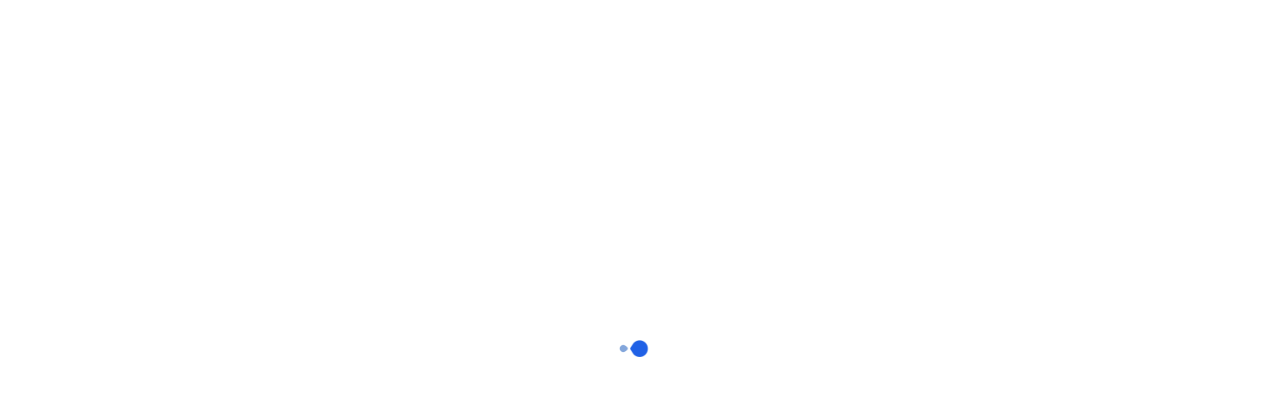

--- FILE ---
content_type: text/html
request_url: https://my.31huiyi.com/event/zh/pc/b8c90000-c7c0-eea3-5fd8-08db3af033ba/apply?attendeeTypeId=b8c90000-c7c0-eea3-4daa-08db3af16f4a
body_size: 1704
content:
<!DOCTYPE html><html><head><meta charset="utf-8"><meta http-equiv="X-UA-Compatible" content="IE=edge"><meta name="viewport" content="width=device-width,initial-scale=1,user-scalable=no,viewport-fit=cover"><link rel="icon" href="/favicon.ico"><title></title><script src="https://static.geetest.com/static/tools/gt.js"></script><script src="/static/js/domain.js"></script>
<script src="https://tam.cdn-go.cn/aegis-sdk/latest/aegis.f.min.js?max_age=3600"></script><script>!function(e,t){if("object"===typeof exports&&"object"===typeof module)module.exports=t();else if("function"===typeof define&&define.amd)define([],t);else{var r=t();for(var o in r)("object"===typeof exports?exports:e)[o]=r[o]}}(self,function(){return function(){function e(t){return e="function"==typeof Symbol&&"symbol"==typeof Symbol.iterator?function(e){return typeof e}:function(e){return e&&"function"==typeof Symbol&&e.constructor===Symbol&&e!==Symbol.prototype?"symbol":typeof e},e(t)}function t(e,t){var r=Object.keys(e);if(Object.getOwnPropertySymbols){var o=Object.getOwnPropertySymbols(e);t&&(o=o.filter(function(t){return Object.getOwnPropertyDescriptor(e,t).enumerable})),r.push.apply(r,o)}return r}function r(e){for(var r=1;r<arguments.length;r++){var n=null!=arguments[r]?arguments[r]:{};r%2?t(Object(n),!0).forEach(function(t){o(e,t,n[t])}):Object.getOwnPropertyDescriptors?Object.defineProperties(e,Object.getOwnPropertyDescriptors(n)):t(Object(n)).forEach(function(t){Object.defineProperty(e,t,Object.getOwnPropertyDescriptor(n,t))})}return e}function o(t,r,o){return(r=function(t){var r=function(t,r){if("object"!=e(t)||!t)return t;var o=t[Symbol.toPrimitive];if(void 0!==o){var n=o.call(t,r||"default");if("object"!=e(n))return n;throw new TypeError("@@toPrimitive must return a primitive value.")}return("string"===r?String:Number)(t)}(t,"string");return"symbol"==e(r)?r:r+""}(r))in t?Object.defineProperty(t,r,{value:o,enumerable:!0,configurable:!0,writable:!0}):t[r]=o,t}var n=(window.domainConfig||{}).ageisConfig||{};if(window.Aegis&&n.enable){var i="",c=window.Aegis.environment;switch(n.env){case"dev":i=c.development;break;case"test2-":case"test-":i=c.test;break;case"production":i=c.production;break;case"pre":case"evtr":i=c.pre;break;default:i=c.local}var f=r(r({id:n.reportId||"zYm0ehz4GLXaLKJe82",hostUrl:"https://rumt-zh.com"},n),{},{env:i});new window.Aegis(f)}return{}}()});</script><script src="https://static-cdn.31huiyi.com/lib/dateformat/date-formate.js"></script><script src="/static/js/xss.min.js"></script><script>var _hmt = _hmt || []
      ;(function () {
        var hm = document.createElement('script')
        hm.src = 'https://hm.baidu.com/hm.js?17c63139496506a6019057bc4e92c1a2'
        var s = document.getElementsByTagName('script')[0]
        s.parentNode.insertBefore(hm, s)
      })()</script><script>if (
        window.domainConfig.environment &&
        window.domainConfig.environment === 'pro' &&
        window.location.href.includes('/apply') &&
        !window.location.href.includes('/group')
      ) {
        ;(function (c, l, a, r, i, t, y) {
          c[a] =
            c[a] ||
            function () {
              ;(c[a].q = c[a].q || []).push(arguments)
            }
          t = l.createElement(r)
          t.async = 1
          t.src = 'https://www.clarity.ms/tag/' + i
          y = l.getElementsByTagName(r)[0]
          y.parentNode.insertBefore(t, y)
        })(window, document, 'clarity', 'script', 'mes41hyd98')
      }
      if (
        window.domainConfig.environment &&
        window.domainConfig.environment === 'pro' &&
        !window.location.href.includes('apply') &&
        !window.location.href.includes('/group')
      ) {
        ;(function (c, l, a, r, i, t, y) {
          c[a] =
            c[a] ||
            function () {
              ;(c[a].q = c[a].q || []).push(arguments)
            }
          t = l.createElement(r)
          t.async = 1
          t.src = 'https://www.clarity.ms/tag/' + i
          y = l.getElementsByTagName(r)[0]
          y.parentNode.insertBefore(t, y)
        })(window, document, 'clarity', 'script', 'mes4kcvo6r')
      }</script></head><body style="--theme-color: #2061e6"><noscript><strong>We're sorry but static doesn't work properly without JavaScript enabled. Please enable it to continue.</strong></noscript><div id="app-client-project"><div id="app"></div></div><script src="/static/js/vue.946aa97f.js"></script><script src="/static/js/byt-vant.a515b825.js"></script><script src="/static/js/iview.6041ea2d.js"></script><script src="/static/js/core-js.bcec5cf8.js"></script><script src="/static/js/langs.72aed33f.js"></script><script src="/static/js/lodash.915bc9c4.js"></script><script src="/static/js/chunk-vendors.6da5a733.js"></script><script src="/static/js/tim-js.1c713d82.js"></script><script src="/./js/center.37a14202.js"></script></body></html>

--- FILE ---
content_type: application/javascript
request_url: https://my.31huiyi.com/static/js/core-js.bcec5cf8.js
body_size: 106223
content:
(window.webpackJsonp=window.webpackJsonp||[]).push([["core-js"],{"0094":function(t,e,r){"use strict";var n,i=r("bb2f"),o=r("cfe9"),c=r("e330"),a=r("6964"),u=r("f183"),f=r("6d61"),s=r("acac"),d=r("861d"),l=r("69f3").enforce,h=r("d039"),v=r("cdce"),p=Object,b=Array.isArray,g=p.isExtensible,y=p.isFrozen,m=p.isSealed,w=p.freeze,x=p.seal,S=!o.ActiveXObject&&"ActiveXObject"in o,E=function(t){return function(){return t(this,arguments.length?arguments[0]:void 0)}},A=f("WeakMap",E,s),O=A.prototype,R=c(O.set);if(v)if(S){n=s.getConstructor(E,"WeakMap",!0),u.enable();var I=c(O.delete),M=c(O.has),_=c(O.get);a(O,{delete:function(t){if(d(t)&&!g(t)){var e=l(this);return e.frozen||(e.frozen=new n),I(this,t)||e.frozen.delete(t)}return I(this,t)},has:function(t){if(d(t)&&!g(t)){var e=l(this);return e.frozen||(e.frozen=new n),M(this,t)||e.frozen.has(t)}return M(this,t)},get:function(t){if(d(t)&&!g(t)){var e=l(this);return e.frozen||(e.frozen=new n),M(this,t)?_(this,t):e.frozen.get(t)}return _(this,t)},set:function(t,e){if(d(t)&&!g(t)){var r=l(this);r.frozen||(r.frozen=new n),M(this,t)?R(this,t,e):r.frozen.set(t,e)}else R(this,t,e);return this}})}else i&&h(function(){var t=w([]);return R(new A,t,1),!y(t)})&&a(O,{set:function(t,e){var r;return b(t)&&(y(t)?r=w:m(t)&&(r=x)),R(this,t,e),r&&r(t),this}})},"00ad":function(t,e,r){"use strict";var n=r("f083"),i=r("6373"),o=r("453f"),c="startsWith",a=""[c];n(n.P+n.F*r("3afb")(c),"String",{startsWith:function(t){var e=o(this,t,c),r=i(Math.min(arguments.length>1?arguments[1]:void 0,e.length)),n=String(t);return a?a.call(e,n,r):e.slice(r,r+n.length)===n}})},"00b4":function(t,e,r){"use strict";r("ac1f");var n,i,o=r("23e7"),c=r("c65b"),a=r("1626"),u=r("825a"),f=r("577e"),s=(n=!1,(i=/[ac]/).exec=function(){return n=!0,/./.exec.apply(this,arguments)},!0===i.test("abc")&&n),d=/./.test;o({target:"RegExp",proto:!0,forced:!s},{test:function(t){var e=u(this),r=f(t),n=e.exec;if(!a(n))return c(d,e,r);var i=c(n,e,r);return null!==i&&(u(i),!0)}})},"00ee":function(t,e,r){"use strict";var n={};n[r("b622")("toStringTag")]="z",t.exports="[object z]"===String(n)},"015d":function(t,e,r){"use strict";var n=r("cfe9"),i=r("e330"),o=n.Uint8Array,c=n.SyntaxError,a=n.parseInt,u=Math.min,f=/[^\da-f]/i,s=i(f.exec),d=i("".slice);t.exports=function(t,e){var r=t.length;if(r%2!=0)throw new c("String should be an even number of characters");for(var n=e?u(e.length,r/2):r/2,i=e||new o(n),l=0,h=0;h<n;){var v=d(t,l,l+=2);if(s(f,v))throw new c("String should only contain hex characters");i[h++]=a(v,16)}return{bytes:i,read:l}}},"019f":function(t,e,r){var n=r("9fe8");t.exports=function(t,e){if(!n(t))return t;var r,i;if(e&&"function"==typeof(r=t.toString)&&!n(i=r.call(t)))return i;if("function"==typeof(r=t.valueOf)&&!n(i=r.call(t)))return i;if(!e&&"function"==typeof(r=t.toString)&&!n(i=r.call(t)))return i;throw TypeError("Can't convert object to primitive value")}},"01b4":function(t,e,r){"use strict";var n=function(){this.head=null,this.tail=null};n.prototype={add:function(t){var e={item:t,next:null},r=this.tail;r?r.next=e:this.head=e,this.tail=e},get:function(){var t=this.head;if(t)return null===(this.head=t.next)&&(this.tail=null),t.item}},t.exports=n},"0209":function(t,e,r){"use strict";var n=r("f083"),i=r("cffc")(2);n(n.P+n.F*!r("55c7")([].filter,!0),"Array",{filter:function(t){return i(this,t,arguments[1])}})},"0261":function(t,e,r){"use strict";var n=r("23e7"),i=r("d039"),o=r("8eb5"),c=Math.abs,a=Math.exp,u=Math.E;n({target:"Math",stat:!0,forced:i(function(){return-2e-17!==Math.sinh(-2e-17)})},{sinh:function(t){var e=+t;return c(e)<1?(o(e)-o(-e))/2:(a(e-1)-a(-e-1))*(u/2)}})},"02ec":function(t,e,r){"use strict";var n=r("23e7"),i=r("67b6");n({target:"String",proto:!0,name:"trimStart",forced:"".trimLeft!==i},{trimLeft:i})},"02ee":function(t,e,r){"use strict";var n=r("2ce8"),i=r("9fe8"),o=r("09db"),c=[].slice,a={};t.exports=Function.bind||function(t){var e=n(this),r=c.call(arguments,1),u=function(){var n=r.concat(c.call(arguments));return this instanceof u?function(t,e,r){if(!(e in a)){for(var n=[],i=0;i<e;i++)n[i]="a["+i+"]";a[e]=Function("F,a","return new F("+n.join(",")+")")}return a[e](t,r)}(e,n.length,n):o(e,n,t)};return i(e.prototype)&&(u.prototype=e.prototype),u}},"02f7":function(t,e,r){r("c94e")&&"g"!=/./g.flags&&r("2761").f(RegExp.prototype,"flags",{configurable:!0,get:r("66ac")})},"0366":function(t,e,r){"use strict";var n=r("4625"),i=r("59ed"),o=r("40d5"),c=n(n.bind);t.exports=function(t,e){return i(t),void 0===e?t:o?c(t,e):function(){return t.apply(e,arguments)}}},"0402":function(t,e,r){"use strict";var n=r("23e7"),i=r("cfe9"),o=r("2cf4").set,c=r("20cc"),a=i.setImmediate?c(o,!1):o;n({global:!0,bind:!0,enumerable:!0,forced:i.setImmediate!==a},{setImmediate:a})},"0481":function(t,e,r){"use strict";var n=r("23e7"),i=r("a2bf"),o=r("7b0b"),c=r("07fa"),a=r("5926"),u=r("65f0");n({target:"Array",proto:!0},{flat:function(){var t=arguments.length?arguments[0]:void 0,e=o(this),r=c(e),n=u(e,0);return i(n,e,e,r,0,void 0===t?1:a(t)),n}})},"04d3":function(t,e,r){"use strict";var n=r("23e7"),i=r("857a");n({target:"String",proto:!0,forced:r("af03")("blink")},{blink:function(){return i(this,"blink","","")}})},"04f89":function(t,e,r){"use strict";var n=r("1212"),i=r("d039"),o=r("cfe9").String;t.exports=!!Object.getOwnPropertySymbols&&!i(function(){var t=Symbol("symbol detection");return!o(t)||!(Object(t)instanceof Symbol)||!Symbol.sham&&n&&n<41})},"04fa":function(t,e,r){for(var n=r("21d04"),i=r("5a5d"),o=r("77ea"),c=r("93e0"),a=r("0713"),u=r("c053"),f=r("de24"),s=f("iterator"),d=f("toStringTag"),l=u.Array,h={CSSRuleList:!0,CSSStyleDeclaration:!1,CSSValueList:!1,ClientRectList:!1,DOMRectList:!1,DOMStringList:!1,DOMTokenList:!0,DataTransferItemList:!1,FileList:!1,HTMLAllCollection:!1,HTMLCollection:!1,HTMLFormElement:!1,HTMLSelectElement:!1,MediaList:!0,MimeTypeArray:!1,NamedNodeMap:!1,NodeList:!0,PaintRequestList:!1,Plugin:!1,PluginArray:!1,SVGLengthList:!1,SVGNumberList:!1,SVGPathSegList:!1,SVGPointList:!1,SVGStringList:!1,SVGTransformList:!1,SourceBufferList:!1,StyleSheetList:!0,TextTrackCueList:!1,TextTrackList:!1,TouchList:!1},v=i(h),p=0;p<v.length;p++){var b,g=v[p],y=h[g],m=c[g],w=m&&m.prototype;if(w&&(w[s]||a(w,s,l),w[d]||a(w,d,g),u[g]=l,y))for(b in n)w[b]||o(w,b,n[b],!0)}},"0538":function(t,e,r){"use strict";var n=r("e330"),i=r("59ed"),o=r("861d"),c=r("1a2d"),a=r("f36a"),u=r("40d5"),f=Function,s=n([].concat),d=n([].join),l={};t.exports=u?f.bind:function(t){var e=i(this),r=e.prototype,n=a(arguments,1),u=function(){var r=s(n,a(arguments));return this instanceof u?function(t,e,r){if(!c(l,e)){for(var n=[],i=0;i<e;i++)n[i]="a["+i+"]";l[e]=f("C,a","return new C("+d(n,",")+")")}return l[e](t,r)}(e,r.length,r):e.apply(t,r)};return o(r)&&(u.prototype=r),u}},"0541":function(t,e,r){"use strict";r("23e7")({target:"Object",stat:!0},{hasOwn:r("1a2d")})},"057f":function(t,e,r){"use strict";var n=r("c6b6"),i=r("fc6a"),o=r("241c").f,c=r("f36a"),a="object"==typeof window&&window&&Object.getOwnPropertyNames?Object.getOwnPropertyNames(window):[];t.exports.f=function(t){return a&&"Window"===n(t)?function(t){try{return o(t)}catch(t){return c(a)}}(t):o(i(t))}},"0611":function(t,e,r){"use strict";var n=r("23e7"),i=r("07fa"),o=r("fc6a"),c=r("8418"),a=r("44d2"),u=Array;n({target:"Array",proto:!0},{toReversed:function(){for(var t=o(this),e=i(t),r=new u(e),n=0;n<e;n++)c(r,n,t[e-n-1]);return r}}),a("toReversed")},"0635":function(t,e,r){var n=r("9fe8");r("0a66")("isFrozen",function(t){return function(e){return!n(e)||!!t&&t(e)}})},"066b":function(t,e,r){var n=r("f083");n(n.S,"Number",{MIN_SAFE_INTEGER:-9007199254740991})},"06cf":function(t,e,r){"use strict";var n=r("83ab"),i=r("c65b"),o=r("d1e7"),c=r("5c6c"),a=r("fc6a"),u=r("a04b"),f=r("1a2d"),s=r("0cfb"),d=Object.getOwnPropertyDescriptor;e.f=n?d:function(t,e){if(t=a(t),e=u(e),s)try{return d(t,e)}catch(t){}if(f(t,e))return c(!i(o.f,t,e),t[e])}},"06e3":function(t,e,r){r("1b1e")("Int32",4,function(t){return function(e,r,n){return t(this,e,r,n)}})},"0713":function(t,e,r){var n=r("2761"),i=r("fb32");t.exports=r("c94e")?function(t,e,r){return n.f(t,e,i(1,r))}:function(t,e,r){return t[e]=r,t}},"076f":function(t,e,r){"use strict";var n=r("d77f"),i=r("a87b"),o=r("fef8");r("9ed1")("search",1,function(t,e,r,c){return[function(r){var n=t(this),i=null==r?void 0:r[e];return void 0!==i?i.call(r,n):new RegExp(r)[e](String(n))},function(t){var e=c(r,t,this);if(e.done)return e.value;var a=n(t),u=String(this),f=a.lastIndex;i(f,0)||(a.lastIndex=0);var s=o(a,u);return i(a.lastIndex,f)||(a.lastIndex=f),null===s?-1:s.index}]})},"07ac":function(t,e,r){"use strict";var n=r("23e7"),i=r("6f53").values;n({target:"Object",stat:!0},{values:function(t){return i(t)}})},"07fa":function(t,e,r){"use strict";var n=r("50c4");t.exports=function(t){return n(t.length)}},"0821":function(t,e,r){"use strict";var n=r("f083"),i=r("2ce8"),o=r("42ee"),c=r("f937"),a=[].sort,u=[1,2,3];n(n.P+n.F*(c(function(){u.sort(void 0)})||!c(function(){u.sort(null)})||!r("55c7")(a)),"Array",{sort:function(t){return void 0===t?a.call(o(this)):a.call(o(this),i(t))}})},"083a":function(t,e,r){"use strict";var n=r("0d51"),i=TypeError;t.exports=function(t,e){if(!delete t[e])throw new i("Cannot delete property "+n(e)+" of "+n(t))}},"0840":function(t,e,r){r("1b1e")("Uint32",4,function(t){return function(e,r,n){return t(this,e,r,n)}})},"085a":function(t,e,r){var n=r("f083");n(n.S,"Math",{clamp:function(t,e,r){return Math.min(r,Math.max(e,t))}})},"08bf":function(t,e,r){"use strict";r("e681")("link",function(t){return function(e){return t(this,"a","href",e)}})},"094a":function(t,e,r){"use strict";var n=r("e330"),i=Map.prototype;t.exports={Map:Map,set:n(i.set),get:n(i.get),has:n(i.has),remove:n(i.delete),proto:i}},"09db":function(t,e){t.exports=function(t,e,r){var n=void 0===r;switch(e.length){case 0:return n?t():t.call(r);case 1:return n?t(e[0]):t.call(r,e[0]);case 2:return n?t(e[0],e[1]):t.call(r,e[0],e[1]);case 3:return n?t(e[0],e[1],e[2]):t.call(r,e[0],e[1],e[2]);case 4:return n?t(e[0],e[1],e[2],e[3]):t.call(r,e[0],e[1],e[2],e[3])}return t.apply(r,e)}},"0a48":function(t,e,r){var n=r("832c");t.exports=function(t,e){return new(n(t))(e)}},"0a66":function(t,e,r){var n=r("f083"),i=r("0ae2"),o=r("f937");t.exports=function(t,e){var r=(i.Object||{})[t]||Object[t],c={};c[t]=e(r),n(n.S+n.F*o(function(){r(1)}),"Object",c)}},"0ac8":function(t,e,r){"use strict";var n=r("23e7"),i=r("8eb5");n({target:"Math",stat:!0,forced:i!==Math.expm1},{expm1:i})},"0ae2":function(t,e){var r=t.exports={version:"2.6.12"};"number"==typeof __e&&(__e=r)},"0b25":function(t,e,r){"use strict";var n=r("5926"),i=r("50c4"),o=RangeError;t.exports=function(t){if(void 0===t)return 0;var e=n(t),r=i(e);if(e!==r)throw new o("Wrong length or index");return r}},"0b42":function(t,e,r){"use strict";var n=r("e8b5"),i=r("68ee"),o=r("861d"),c=r("b622")("species"),a=Array;t.exports=function(t){var e;return n(t)&&(e=t.constructor,(i(e)&&(e===a||n(e.prototype))||o(e)&&null===(e=e[c]))&&(e=void 0)),void 0===e?a:e}},"0b43":function(t,e,r){"use strict";var n=r("04f89");t.exports=n&&!!Symbol.for&&!!Symbol.keyFor},"0b67":function(t,e,r){"use strict";var n=r("f083"),i=r("688d"),o=r("6373"),c=r("37a2"),a=r("66ac"),u=RegExp.prototype,f=function(t,e){this._r=t,this._s=e};r("6ada")(f,"RegExp String",function(){var t=this._r.exec(this._s);return{value:t,done:null===t}}),n(n.P,"String",{matchAll:function(t){if(i(this),!c(t))throw TypeError(t+" is not a regexp!");var e=String(this),r="flags"in u?String(t.flags):a.call(t),n=new RegExp(t.source,~r.indexOf("g")?r:"g"+r);return n.lastIndex=o(t.lastIndex),new f(n,e)}})},"0ba2":function(t,e,r){"use strict";var n=r("42ee"),i=r("6fc7"),o=r("6373");t.exports=function(t){for(var e=n(this),r=o(e.length),c=arguments.length,a=i(c>1?arguments[1]:void 0,r),u=c>2?arguments[2]:void 0,f=void 0===u?r:i(u,r);f>a;)e[a++]=t;return e}},"0bbe":function(t,e,r){"use strict";var n=r("d77f"),i=r("42ee"),o=r("6373"),c=r("9b6f"),a=r("6972"),u=r("fef8"),f=Math.max,s=Math.min,d=Math.floor,l=/\$([$&`']|\d\d?|<[^>]*>)/g,h=/\$([$&`']|\d\d?)/g,v=function(t){return void 0===t?t:String(t)};r("9ed1")("replace",2,function(t,e,r,p){return[function(n,i){var o=t(this),c=null==n?void 0:n[e];return void 0!==c?c.call(n,o,i):r.call(String(o),n,i)},function(t,e){var i=p(r,t,this,e);if(i.done)return i.value;var d=n(t),l=String(this),h="function"==typeof e;h||(e=String(e));var g=d.global;if(g){var y=d.unicode;d.lastIndex=0}for(var m=[];;){var w=u(d,l);if(null===w)break;if(m.push(w),!g)break;""===String(w[0])&&(d.lastIndex=a(l,o(d.lastIndex),y))}for(var x="",S=0,E=0;E<m.length;E++){w=m[E];for(var A=String(w[0]),O=f(s(c(w.index),l.length),0),R=[],I=1;I<w.length;I++)R.push(v(w[I]));var M=w.groups;if(h){var _=[A].concat(R,O,l);void 0!==M&&_.push(M);var T=String(e.apply(void 0,_))}else T=b(A,l,O,R,M,e);O>=S&&(x+=l.slice(S,O)+T,S=O+A.length)}return x+l.slice(S)}];function b(t,e,n,o,c,a){var u=n+t.length,f=o.length,s=h;return void 0!==c&&(c=i(c),s=l),r.call(a,s,function(r,i){var a;switch(i.charAt(0)){case"$":return"$";case"&":return t;case"`":return e.slice(0,n);case"'":return e.slice(u);case"<":a=c[i.slice(1,-1)];break;default:var s=+i;if(0===s)return r;if(s>f){var l=d(s/10);return 0===l?r:l<=f?void 0===o[l-1]?i.charAt(1):o[l-1]+i.charAt(1):r}a=o[s-1]}return void 0===a?"":a})}})},"0c47":function(t,e,r){"use strict";var n=r("cfe9");r("d44e")(n.JSON,"JSON",!0)},"0cb2":function(t,e,r){"use strict";var n=r("e330"),i=r("7b0b"),o=Math.floor,c=n("".charAt),a=n("".replace),u=n("".slice),f=/\$([$&'`]|\d{1,2}|<[^>]*>)/g,s=/\$([$&'`]|\d{1,2})/g;t.exports=function(t,e,r,n,d,l){var h=r+t.length,v=n.length,p=s;return void 0!==d&&(d=i(d),p=f),a(l,p,function(i,a){var f;switch(c(a,0)){case"$":return"$";case"&":return t;case"`":return u(e,0,r);case"'":return u(e,h);case"<":f=d[u(a,1,-1)];break;default:var s=+a;if(0===s)return i;if(s>v){var l=o(s/10);return 0===l?i:l<=v?void 0===n[l-1]?c(a,1):n[l-1]+c(a,1):i}f=n[s-1]}return void 0===f?"":f})}},"0ccb":function(t,e,r){"use strict";var n=r("e330"),i=r("50c4"),o=r("577e"),c=r("1148"),a=r("1d80"),u=n(c),f=n("".slice),s=Math.ceil,d=function(t){return function(e,r,n){var c,d,l=o(a(e)),h=i(r),v=l.length,p=void 0===n?" ":o(n);return h<=v||""===p?l:((d=u(p,s((c=h-v)/p.length))).length>c&&(d=f(d,0,c)),t?l+d:d+l)}};t.exports={start:d(!1),end:d(!0)}},"0cfb":function(t,e,r){"use strict";var n=r("83ab"),i=r("d039"),o=r("cc12");t.exports=!n&&!i(function(){return 7!==Object.defineProperty(o("div"),"a",{get:function(){return 7}}).a})},"0d26":function(t,e,r){"use strict";var n=r("e330"),i=Error,o=n("".replace),c=String(new i("zxcasd").stack),a=/\n\s*at [^:]*:[^\n]*/,u=a.test(c);t.exports=function(t,e){if(u&&"string"==typeof t&&!i.prepareStackTrace)for(;e--;)t=o(t,a,"");return t}},"0d51":function(t,e,r){"use strict";var n=String;t.exports=function(t){try{return n(t)}catch(t){return"Object"}}},"0db5":function(t,e,r){var n=r("f083"),i=r("93e0").isFinite;n(n.S,"Number",{isFinite:function(t){return"number"==typeof t&&i(t)}})},"0eb6":function(t,e,r){"use strict";var n=r("23e7"),i=r("d066"),o=r("2a07"),c=r("d039"),a=r("7c73"),u=r("5c6c"),f=r("9bf2").f,s=r("cb2d"),d=r("edd0"),l=r("1a2d"),h=r("19aa"),v=r("825a"),p=r("aa1f"),b=r("e391"),g=r("cf98"),y=r("0d26"),m=r("69f3"),w=r("83ab"),x=r("c430"),S="DOMException",E="DATA_CLONE_ERR",A=i("Error"),O=i(S)||function(){try{(new(i("MessageChannel")||o("worker_threads").MessageChannel)).port1.postMessage(new WeakMap)}catch(t){if(t.name===E&&25===t.code)return t.constructor}}(),R=O&&O.prototype,I=A.prototype,M=m.set,_=m.getterFor(S),T="stack"in new A(S),P=function(t){return l(g,t)&&g[t].m?g[t].c:0},k=function(){h(this,j);var t=arguments.length,e=b(t<1?void 0:arguments[0]),r=b(t<2?void 0:arguments[1],"Error"),n=P(r);if(M(this,{type:S,name:r,message:e,code:n}),w||(this.name=r,this.message=e,this.code=n),T){var i=new A(e);i.name=S,f(this,"stack",u(1,y(i.stack,1)))}},j=k.prototype=a(I),N=function(t){return{enumerable:!0,configurable:!0,get:t}},F=function(t){return N(function(){return _(this)[t]})};w&&(d(j,"code",F("code")),d(j,"message",F("message")),d(j,"name",F("name"))),f(j,"constructor",u(1,k));var C=c(function(){return!(new O instanceof A)}),L=C||c(function(){return I.toString!==p||"2: 1"!==String(new O(1,2))}),U=C||c(function(){return 25!==new O(1,"DataCloneError").code}),D=C||25!==O[E]||25!==R[E],B=x?L||U||D:C;n({global:!0,constructor:!0,forced:B},{DOMException:B?k:O});var z=i(S),W=z.prototype;for(var V in L&&(x||O===z)&&s(W,"toString",p),U&&w&&O===z&&d(W,"code",N(function(){return P(v(this).name)})),g)if(l(g,V)){var G=g[V],H=G.s,q=u(6,G.c);l(z,H)||f(z,H,q),l(W,H)||f(W,H,q)}},"0f00":function(t,e,r){var n=r("f083");n(n.S,"Math",{iaddh:function(t,e,r,n){var i=t>>>0,o=r>>>0;return(e>>>0)+(n>>>0)+((i&o|(i|o)&~(i+o>>>0))>>>31)|0}})},"0f33":function(t,e,r){"use strict";var n=r("cfe9"),i=r("d039"),o=n.RegExp,c=!i(function(){var t=!0;try{o(".","d")}catch(e){t=!1}var e={},r="",n=t?"dgimsy":"gimsy",i=function(t,n){Object.defineProperty(e,t,{get:function(){return r+=n,!0}})},c={dotAll:"s",global:"g",ignoreCase:"i",multiline:"m",sticky:"y"};for(var a in t&&(c.hasIndices="d"),c)i(a,c[a]);return Object.getOwnPropertyDescriptor(o.prototype,"flags").get.call(e)!==n||r!==n});t.exports={correct:c}},"107c":function(t,e,r){"use strict";var n=r("d039"),i=r("cfe9").RegExp;t.exports=n(function(){var t=i("(?<a>b)","g");return"b"!==t.exec("b").groups.a||"bc"!=="b".replace(t,"$<a>c")})},"10d1":function(t,e,r){"use strict";r("0094")},"10dd":function(t,e){e.f=Object.getOwnPropertySymbols},1147:function(t,e,r){var n=r("d77f"),i=r("2ce8"),o=r("de24")("species");t.exports=function(t,e){var r,c=n(t).constructor;return void 0===c||null==(r=n(c)[o])?e:i(r)}},1148:function(t,e,r){"use strict";var n=r("5926"),i=r("577e"),o=r("1d80"),c=RangeError;t.exports=function(t){var e=i(o(this)),r="",a=n(t);if(a<0||a===1/0)throw new c("Wrong number of repetitions");for(;a>0;(a>>>=1)&&(e+=e))1&a&&(r+=e);return r}},"11da":function(t,e,r){var n=r("f083"),i=Math.imul;n(n.S+n.F*r("f937")(function(){return-5!=i(4294967295,5)||2!=i.length}),"Math",{imul:function(t,e){var r=65535,n=+t,i=+e,o=r&n,c=r&i;return 0|o*c+((r&n>>>16)*c+o*(r&i>>>16)<<16>>>0)}})},"11e2":function(t,e,r){var n=r("9fe8"),i=r("4759").set;t.exports=function(t,e,r){var o,c=e.constructor;return c!==r&&"function"==typeof c&&(o=c.prototype)!==r.prototype&&n(o)&&i&&i(t,o),t}},1212:function(t,e,r){"use strict";var n,i,o=r("cfe9"),c=r("b5db"),a=o.process,u=o.Deno,f=a&&a.versions||u&&u.version,s=f&&f.v8;s&&(i=(n=s.split("."))[0]>0&&n[0]<4?1:+(n[0]+n[1])),!i&&c&&(!(n=c.match(/Edge\/(\d+)/))||n[1]>=74)&&(n=c.match(/Chrome\/(\d+)/))&&(i=+n[1]),t.exports=i},1236:function(t,e,r){"use strict";var n=r("23e7"),i=r("83ab"),o=r("cfe9"),c=r("d066"),a=r("e330"),u=r("c65b"),f=r("1626"),s=r("861d"),d=r("e8b5"),l=r("1a2d"),h=r("577e"),v=r("07fa"),p=r("8418"),b=r("d039"),g=r("d24a"),y=r("04f89"),m=o.JSON,w=o.Number,x=o.SyntaxError,S=m&&m.parse,E=c("Object","keys"),A=Object.getOwnPropertyDescriptor,O=a("".charAt),R=a("".slice),I=a(/./.exec),M=a([].push),_=/^\d$/,T=/^[1-9]$/,P=/^[\d-]$/,k=/^[\t\n\r ]$/,j=function(t,e,r,n){var i,o,c,a,f,h=t[e],p=n&&h===n.value,b=p&&"string"==typeof n.source?{source:n.source}:{};if(s(h)){var g=d(h),y=p?n.nodes:g?[]:{};if(g)for(i=y.length,c=v(h),a=0;a<c;a++)N(h,a,j(h,""+a,r,a<i?y[a]:void 0));else for(o=E(h),c=v(o),a=0;a<c;a++)f=o[a],N(h,f,j(h,f,r,l(y,f)?y[f]:void 0))}return u(r,t,e,h,b)},N=function(t,e,r){if(i){var n=A(t,e);if(n&&!n.configurable)return}void 0===r?delete t[e]:p(t,e,r)},F=function(t,e,r,n){this.value=t,this.end=e,this.source=r,this.nodes=n},C=function(t,e){this.source=t,this.index=e};C.prototype={fork:function(t){return new C(this.source,t)},parse:function(){var t=this.source,e=this.skip(k,this.index),r=this.fork(e),n=O(t,e);if(I(P,n))return r.number();switch(n){case"{":return r.object();case"[":return r.array();case'"':return r.string();case"t":return r.keyword(!0);case"f":return r.keyword(!1);case"n":return r.keyword(null)}throw new x('Unexpected character: "'+n+'" at: '+e)},node:function(t,e,r,n,i){return new F(e,n,t?null:R(this.source,r,n),i)},object:function(){for(var t=this.source,e=this.index+1,r=!1,n={},i={};e<t.length;){if(e=this.until(['"',"}"],e),"}"===O(t,e)&&!r){e++;break}var o=this.fork(e).string(),c=o.value;e=o.end,e=this.until([":"],e)+1,e=this.skip(k,e),o=this.fork(e).parse(),p(i,c,o),p(n,c,o.value),e=this.until([",","}"],o.end);var a=O(t,e);if(","===a)r=!0,e++;else if("}"===a){e++;break}}return this.node(1,n,this.index,e,i)},array:function(){for(var t=this.source,e=this.index+1,r=!1,n=[],i=[];e<t.length;){if(e=this.skip(k,e),"]"===O(t,e)&&!r){e++;break}var o=this.fork(e).parse();if(M(i,o),M(n,o.value),e=this.until([",","]"],o.end),","===O(t,e))r=!0,e++;else if("]"===O(t,e)){e++;break}}return this.node(1,n,this.index,e,i)},string:function(){var t=this.index,e=g(this.source,this.index+1);return this.node(0,e.value,t,e.end)},number:function(){var t=this.source,e=this.index,r=e;if("-"===O(t,r)&&r++,"0"===O(t,r))r++;else{if(!I(T,O(t,r)))throw new x("Failed to parse number at: "+r);r=this.skip(_,r+1)}if(!("."===O(t,r)&&(r=this.skip(_,r+1)),"e"!==O(t,r)&&"E"!==O(t,r)||(r++,"+"!==O(t,r)&&"-"!==O(t,r)||r++,r!==(r=this.skip(_,r)))))throw new x("Failed to parse number's exponent value at: "+r);return this.node(0,w(R(t,e,r)),e,r)},keyword:function(t){var e=""+t,r=this.index,n=r+e.length;if(R(this.source,r,n)!==e)throw new x("Failed to parse value at: "+r);return this.node(0,t,r,n)},skip:function(t,e){for(var r=this.source;e<r.length&&I(t,O(r,e));e++);return e},until:function(t,e){e=this.skip(k,e);for(var r=O(this.source,e),n=0;n<t.length;n++)if(t[n]===r)return e;throw new x('Unexpected character: "'+r+'" at: '+e)}};var L=b(function(){var t,e="9007199254740993";return S(e,function(e,r,n){t=n.source}),t!==e}),U=y&&!b(function(){return 1/S("-0 \t")!=-1/0});n({target:"JSON",stat:!0,forced:L},{parse:function(t,e){return U&&!f(e)?S(t):function(t,e){t=h(t);var r=new C(t,0,""),n=r.parse(),i=n.value,o=r.skip(k,n.end);if(o<t.length)throw new x('Unexpected extra character: "'+O(t,o)+'" after the parsed data at: '+o);return f(e)?j({"":i},"",e,n):i}(t,e)}})},1276:function(t,e,r){"use strict";var n=r("c65b"),i=r("e330"),o=r("d784"),c=r("825a"),a=r("861d"),u=r("1d80"),f=r("4840"),s=r("8aa5"),d=r("50c4"),l=r("577e"),h=r("dc4a"),v=r("14c3"),p=r("9f7f"),b=r("d039"),g=p.UNSUPPORTED_Y,y=Math.min,m=i([].push),w=i("".slice),x=!b(function(){var t=/(?:)/,e=t.exec;t.exec=function(){return e.apply(this,arguments)};var r="ab".split(t);return 2!==r.length||"a"!==r[0]||"b"!==r[1]}),S="c"==="abbc".split(/(b)*/)[1]||4!=="test".split(/(?:)/,-1).length||2!=="ab".split(/(?:ab)*/).length||4!==".".split(/(.?)(.?)/).length||".".split(/()()/).length>1||"".split(/.?/).length;o("split",function(t,e,r){var i="0".split(void 0,0).length?function(t,r){return void 0===t&&0===r?[]:n(e,this,t,r)}:e;return[function(e,r){var o=u(this),c=a(e)?h(e,t):void 0;return c?n(c,e,o,r):n(i,l(o),e,r)},function(t,n){var o=c(this),a=l(t);if(!S){var u=r(i,o,a,n,i!==e);if(u.done)return u.value}var h=f(o,RegExp),p=o.unicode,b=(o.ignoreCase?"i":"")+(o.multiline?"m":"")+(o.unicode?"u":"")+(g?"g":"y"),x=new h(g?"^(?:"+o.source+")":o,b),E=void 0===n?4294967295:n>>>0;if(0===E)return[];if(0===a.length)return null===v(x,a)?[a]:[];for(var A=0,O=0,R=[];O<a.length;){x.lastIndex=g?0:O;var I,M=v(x,g?w(a,O):a);if(null===M||(I=y(d(x.lastIndex+(g?O:0)),a.length))===A)O=s(a,O,p);else{if(m(R,w(a,A,O)),R.length===E)return R;for(var _=1;_<=M.length-1;_++)if(m(R,M[_]),R.length===E)return R;O=A=I}}return m(R,w(a,A)),R}]},S||!x,g)},1296:function(t,e,r){"use strict";var n=r("23e7"),i=r("6a29"),o=r("6d3e"),c=r("c430"),a=o.get,u=o.has,f=o.set;n({target:"WeakMap",proto:!0,real:!0,forced:c},{getOrInsert:function(t,e){return u(i(this),t)?a(this,t):(f(this,t,e),e)}})},"1296d":function(t,e,r){var n=r("f083");n(n.S,"Math",{log10:function(t){return Math.log(t)*Math.LOG10E}})},"129f":function(t,e,r){"use strict";t.exports=Object.is||function(t,e){return t===e?0!==t||1/t==1/e:t!=t&&e!=e}},"12a8":function(t,e,r){"use strict";var n=r("23e7"),i=r("83ab"),o=r("eb1d"),c=r("59ed"),a=r("7b0b"),u=r("9bf2");i&&n({target:"Object",proto:!0,forced:o},{__defineGetter__:function(t,e){u.f(a(this),t,{get:c(e),enumerable:!0,configurable:!0})}})},"130f":function(t,e,r){"use strict";r("e20c"),r("0402")},"131a":function(t,e,r){"use strict";r("23e7")({target:"Object",stat:!0},{setPrototypeOf:r("d2bb")})},1393:function(t,e,r){"use strict";var n=r("23e7"),i=r("857a");n({target:"String",proto:!0,forced:r("af03")("big")},{big:function(){return i(this,"big","","")}})},"13a6":function(t,e,r){"use strict";var n=Math.round;t.exports=function(t){var e=n(t);return e<0?0:e>255?255:255&e}},"13d2":function(t,e,r){"use strict";var n=r("e330"),i=r("d039"),o=r("1626"),c=r("1a2d"),a=r("83ab"),u=r("5e77").CONFIGURABLE,f=r("8925"),s=r("69f3"),d=s.enforce,l=s.get,h=String,v=Object.defineProperty,p=n("".slice),b=n("".replace),g=n([].join),y=a&&!i(function(){return 8!==v(function(){},"length",{value:8}).length}),m=String(String).split("String"),w=t.exports=function(t,e,r){"Symbol("===p(h(e),0,7)&&(e="["+b(h(e),/^Symbol\(([^)]*)\).*$/,"$1")+"]"),r&&r.getter&&(e="get "+e),r&&r.setter&&(e="set "+e),(!c(t,"name")||u&&t.name!==e)&&(a?v(t,"name",{value:e,configurable:!0}):t.name=e),y&&r&&c(r,"arity")&&t.length!==r.arity&&v(t,"length",{value:r.arity});try{r&&c(r,"constructor")&&r.constructor?a&&v(t,"prototype",{writable:!1}):t.prototype&&(t.prototype=void 0)}catch(t){}var n=d(t);return c(n,"source")||(n.source=g(m,"string"==typeof e?e:"")),t};Function.prototype.toString=w(function(){return o(this)&&l(this).source||f(this)},"toString")},"13d5":function(t,e,r){"use strict";var n=r("23e7"),i=r("d58f").left,o=r("a640"),c=r("1212");n({target:"Array",proto:!0,forced:!r("9adc")&&c>79&&c<83||!o("reduce")},{reduce:function(t){var e=arguments.length;return i(this,t,e,e>1?arguments[1]:void 0)}})},"143c":function(t,e,r){"use strict";r("74e8")("Int32",function(t){return function(e,r,n){return t(this,e,r,n)}})},"145e":function(t,e,r){"use strict";var n=r("7b0b"),i=r("23cb"),o=r("07fa"),c=r("083a"),a=Math.min;t.exports=[].copyWithin||function(t,e){var r=n(this),u=o(r),f=i(t,u),s=i(e,u),d=arguments.length>2?arguments[2]:void 0,l=a((void 0===d?u:i(d,u))-s,u-f),h=1;for(s<f&&f<s+l&&(h=-1,s+=l-1,f+=l-1);l-- >0;)s in r?r[f]=r[s]:c(r,f),f+=h,s+=h;return r}},"14be":function(t,e,r){"use strict";var n=r("23e7"),i=r("d066"),o=r("d6d6"),c=r("577e"),a=r("f354b"),u=i("URL");n({target:"URL",stat:!0,forced:!a},{parse:function(t){var e=o(arguments.length,1),r=c(t),n=e<2||void 0===arguments[1]?void 0:c(arguments[1]);try{return new u(r,n)}catch(t){return null}}})},"14c3":function(t,e,r){"use strict";var n=r("c65b"),i=r("825a"),o=r("1626"),c=r("c6b6"),a=r("9263"),u=TypeError;t.exports=function(t,e){var r=t.exec;if(o(r)){var f=n(r,t,e);return null!==f&&i(f),f}if("RegExp"===c(t))return n(a,t,e);throw new u("RegExp#exec called on incompatible receiver")}},"14c9":function(t,e,r){"use strict";var n=r("f083"),i=r("93e0"),o=r("0ae2"),c=r("bde8")(),a=r("de24")("observable"),u=r("2ce8"),f=r("d77f"),s=r("928a"),d=r("c668"),l=r("0713"),h=r("8fc4"),v=h.RETURN,p=function(t){return null==t?void 0:u(t)},b=function(t){var e=t._c;e&&(t._c=void 0,e())},g=function(t){return void 0===t._o},y=function(t){g(t)||(t._o=void 0,b(t))},m=function(t,e){f(t),this._c=void 0,this._o=t,t=new w(this);try{var r=e(t),n=r;null!=r&&("function"==typeof r.unsubscribe?r=function(){n.unsubscribe()}:u(r),this._c=r)}catch(e){return void t.error(e)}g(this)&&b(this)};m.prototype=d({},{unsubscribe:function(){y(this)}});var w=function(t){this._s=t};w.prototype=d({},{next:function(t){var e=this._s;if(!g(e)){var r=e._o;try{var n=p(r.next);if(n)return n.call(r,t)}catch(t){try{y(e)}finally{throw t}}}},error:function(t){var e=this._s;if(g(e))throw t;var r=e._o;e._o=void 0;try{var n=p(r.error);if(!n)throw t;t=n.call(r,t)}catch(t){try{b(e)}finally{throw t}}return b(e),t},complete:function(t){var e=this._s;if(!g(e)){var r=e._o;e._o=void 0;try{var n=p(r.complete);t=n?n.call(r,t):void 0}catch(t){try{b(e)}finally{throw t}}return b(e),t}}});var x=function(t){s(this,x,"Observable","_f")._f=u(t)};d(x.prototype,{subscribe:function(t){return new m(t,this._f)},forEach:function(t){var e=this;return new(o.Promise||i.Promise)(function(r,n){u(t);var i=e.subscribe({next:function(e){try{return t(e)}catch(t){n(t),i.unsubscribe()}},error:n,complete:r})})}}),d(x,{from:function(t){var e="function"==typeof this?this:x,r=p(f(t)[a]);if(r){var n=f(r.call(t));return n.constructor===e?n:new e(function(t){return n.subscribe(t)})}return new e(function(e){var r=!1;return c(function(){if(!r){try{if(h(t,!1,function(t){if(e.next(t),r)return v})===v)return}catch(t){if(r)throw t;return void e.error(t)}e.complete()}}),function(){r=!0}})},of:function(){for(var t=0,e=arguments.length,r=new Array(e);t<e;)r[t]=arguments[t++];return new("function"==typeof this?this:x)(function(t){var e=!1;return c(function(){if(!e){for(var n=0;n<r.length;++n)if(t.next(r[n]),e)return;t.complete()}}),function(){e=!0}})}}),l(x.prototype,a,function(){return this}),n(n.G,{Observable:x}),r("3a2f")("Observable")},"14d9":function(t,e,r){"use strict";var n=r("23e7"),i=r("7b0b"),o=r("07fa"),c=r("3a34"),a=r("3511");n({target:"Array",proto:!0,arity:1,forced:r("d039")(function(){return 4294967297!==[].push.call({length:4294967296},1)})||!function(){try{Object.defineProperty([],"length",{writable:!1}).push()}catch(t){return t instanceof TypeError}}()},{push:function(t){var e=i(this),r=o(e),n=arguments.length;a(r+n);for(var u=0;u<n;u++)e[r]=arguments[u],r++;return c(e,r),r}})},"14e5":function(t,e,r){"use strict";var n=r("23e7"),i=r("c65b"),o=r("59ed"),c=r("f069"),a=r("e667"),u=r("2266");n({target:"Promise",stat:!0,forced:r("5eed")},{all:function(t){var e=this,r=c.f(e),n=r.resolve,f=r.reject,s=a(function(){var r=o(e.resolve),c=[],a=0,s=1;u(t,function(t){var o=a++,u=!1;s++,i(r,e,t).then(function(t){u||(u=!0,c[o]=t,--s||n(c))},f)}),--s||n(c)});return s.error&&f(s.value),r.promise}})},"157a":function(t,e,r){"use strict";var n=r("cfe9"),i=r("83ab"),o=Object.getOwnPropertyDescriptor;t.exports=function(t){if(!i)return n[t];var e=o(n,t);return e&&e.value}},"159b":function(t,e,r){"use strict";var n=r("cfe9"),i=r("fdbc"),o=r("785a"),c=r("17c2"),a=r("9112"),u=function(t){if(t&&t.forEach!==c)try{a(t,"forEach",c)}catch(e){t.forEach=c}};for(var f in i)i[f]&&u(n[f]&&n[f].prototype);u(o)},"15e3":function(t,e,r){var n=r("1c6a"),i=r("d77f"),o=n.has,c=n.key;n.exp({hasOwnMetadata:function(t,e){return o(t,i(e),arguments.length<3?void 0:c(arguments[2]))}})},1626:function(t,e,r){"use strict";var n="object"==typeof document&&document.all;t.exports=void 0===n&&void 0!==n?function(t){return"function"==typeof t||t===n}:function(t){return"function"==typeof t}},"167a":function(t,e,r){r("f948")("Set")},"170b":function(t,e,r){"use strict";var n=r("ebb5"),i=r("50c4"),o=r("23cb"),c=n.aTypedArray,a=n.getTypedArrayConstructor;(0,n.exportTypedArrayMethod)("subarray",function(t,e){var r=c(this),n=r.length,u=o(t,n);return new(a(r))(r.buffer,r.byteOffset+u*r.BYTES_PER_ELEMENT,i((void 0===e?n:o(e,n))-u))})},1787:function(t,e,r){"use strict";var n=r("861d");t.exports=function(t){return n(t)||null===t}},"17c2":function(t,e,r){"use strict";var n=r("b727").forEach,i=r("a640")("forEach");t.exports=i?[].forEach:function(t){return n(this,t,arguments.length>1?arguments[1]:void 0)}},"182d":function(t,e,r){"use strict";var n=r("f8cd"),i=RangeError;t.exports=function(t,e){var r=n(t);if(r%e)throw new i("Wrong offset");return r}},"18a5":function(t,e,r){"use strict";var n=r("23e7"),i=r("857a");n({target:"String",proto:!0,forced:r("af03")("anchor")},{anchor:function(t){return i(this,"a","name",t)}})},"18f1":function(t,e,r){var n=r("f083"),i=r("8539");n(n.S+n.F*(Number.parseFloat!=i),"Number",{parseFloat:i})},1913:function(t,e,r){"use strict";var n=r("23e7"),i=r("857a");n({target:"String",proto:!0,forced:r("af03")("fontsize")},{fontsize:function(t){return i(this,"font","size",t)}})},"197b":function(t,e,r){"use strict";r("e065")("species")},"19aa":function(t,e,r){"use strict";var n=r("3a9b"),i=TypeError;t.exports=function(t,e){if(n(e,t))return t;throw new i("Incorrect invocation")}},"1a2d":function(t,e,r){"use strict";var n=r("e330"),i=r("7b0b"),o=n({}.hasOwnProperty);t.exports=Object.hasOwn||function(t,e){return o(i(t),e)}},"1af4":function(t,e,r){var n=r("6373"),i=r("6012"),o=r("688d");t.exports=function(t,e,r,c){var a=String(o(t)),u=a.length,f=void 0===r?" ":String(r),s=n(e);if(s<=u||""==f)return a;var d=s-u,l=i.call(f,Math.ceil(d/f.length));return l.length>d&&(l=l.slice(0,d)),c?l+a:a+l}},"1b18":function(t,e,r){"use strict";var n=r("f083"),i=r("d77f"),o=function(t){this._t=i(t),this._i=0;var e,r=this._k=[];for(e in t)r.push(e)};r("6ada")(o,"Object",function(){var t,e=this,r=e._k;do{if(e._i>=r.length)return{value:void 0,done:!0}}while(!((t=r[e._i++])in e._t));return{value:t,done:!1}}),n(n.S,"Reflect",{enumerate:function(t){return new o(t)}})},"1b1e":function(t,e,r){"use strict";if(r("c94e")){var n=r("cee8"),i=r("93e0"),o=r("f937"),c=r("f083"),a=r("f308"),u=r("b799"),f=r("911a"),s=r("928a"),d=r("fb32"),l=r("0713"),h=r("c668"),v=r("9b6f"),p=r("6373"),b=r("53d3"),g=r("6fc7"),y=r("019f"),m=r("2fb2"),w=r("5155"),x=r("9fe8"),S=r("42ee"),E=r("c786"),A=r("6621"),O=r("ed60"),R=r("dbb2").f,I=r("a37b"),M=r("5689"),_=r("de24"),T=r("cffc"),P=r("27c4"),k=r("1147"),j=r("21d04"),N=r("c053"),F=r("ebe8"),C=r("3a2f"),L=r("0ba2"),U=r("f945"),D=r("2761"),B=r("8d87"),z=D.f,W=B.f,V=i.RangeError,G=i.TypeError,H=i.Uint8Array,q="ArrayBuffer",$="Shared"+q,Y="BYTES_PER_ELEMENT",J="prototype",K=Array[J],X=u.ArrayBuffer,Q=u.DataView,Z=T(0),tt=T(2),et=T(3),rt=T(4),nt=T(5),it=T(6),ot=P(!0),ct=P(!1),at=j.values,ut=j.keys,ft=j.entries,st=K.lastIndexOf,dt=K.reduce,lt=K.reduceRight,ht=K.join,vt=K.sort,pt=K.slice,bt=K.toString,gt=K.toLocaleString,yt=_("iterator"),mt=_("toStringTag"),wt=M("typed_constructor"),xt=M("def_constructor"),St=a.CONSTR,Et=a.TYPED,At=a.VIEW,Ot="Wrong length!",Rt=T(1,function(t,e){return Pt(k(t,t[xt]),e)}),It=o(function(){return 1===new H(new Uint16Array([1]).buffer)[0]}),Mt=!!H&&!!H[J].set&&o(function(){new H(1).set({})}),_t=function(t,e){var r=v(t);if(r<0||r%e)throw V("Wrong offset!");return r},Tt=function(t){if(x(t)&&Et in t)return t;throw G(t+" is not a typed array!")},Pt=function(t,e){if(!x(t)||!(wt in t))throw G("It is not a typed array constructor!");return new t(e)},kt=function(t,e){return jt(k(t,t[xt]),e)},jt=function(t,e){for(var r=0,n=e.length,i=Pt(t,n);n>r;)i[r]=e[r++];return i},Nt=function(t,e,r){z(t,e,{get:function(){return this._d[r]}})},Ft=function(t){var e,r,n,i,o,c,a=S(t),u=arguments.length,s=u>1?arguments[1]:void 0,d=void 0!==s,l=I(a);if(null!=l&&!E(l)){for(c=l.call(a),n=[],e=0;!(o=c.next()).done;e++)n.push(o.value);a=n}for(d&&u>2&&(s=f(s,arguments[2],2)),e=0,r=p(a.length),i=Pt(this,r);r>e;e++)i[e]=d?s(a[e],e):a[e];return i},Ct=function(){for(var t=0,e=arguments.length,r=Pt(this,e);e>t;)r[t]=arguments[t++];return r},Lt=!!H&&o(function(){gt.call(new H(1))}),Ut=function(){return gt.apply(Lt?pt.call(Tt(this)):Tt(this),arguments)},Dt={copyWithin:function(t,e){return U.call(Tt(this),t,e,arguments.length>2?arguments[2]:void 0)},every:function(t){return rt(Tt(this),t,arguments.length>1?arguments[1]:void 0)},fill:function(t){return L.apply(Tt(this),arguments)},filter:function(t){return kt(this,tt(Tt(this),t,arguments.length>1?arguments[1]:void 0))},find:function(t){return nt(Tt(this),t,arguments.length>1?arguments[1]:void 0)},findIndex:function(t){return it(Tt(this),t,arguments.length>1?arguments[1]:void 0)},forEach:function(t){Z(Tt(this),t,arguments.length>1?arguments[1]:void 0)},indexOf:function(t){return ct(Tt(this),t,arguments.length>1?arguments[1]:void 0)},includes:function(t){return ot(Tt(this),t,arguments.length>1?arguments[1]:void 0)},join:function(t){return ht.apply(Tt(this),arguments)},lastIndexOf:function(t){return st.apply(Tt(this),arguments)},map:function(t){return Rt(Tt(this),t,arguments.length>1?arguments[1]:void 0)},reduce:function(t){return dt.apply(Tt(this),arguments)},reduceRight:function(t){return lt.apply(Tt(this),arguments)},reverse:function(){for(var t,e=this,r=Tt(e).length,n=Math.floor(r/2),i=0;i<n;)t=e[i],e[i++]=e[--r],e[r]=t;return e},some:function(t){return et(Tt(this),t,arguments.length>1?arguments[1]:void 0)},sort:function(t){return vt.call(Tt(this),t)},subarray:function(t,e){var r=Tt(this),n=r.length,i=g(t,n);return new(k(r,r[xt]))(r.buffer,r.byteOffset+i*r.BYTES_PER_ELEMENT,p((void 0===e?n:g(e,n))-i))}},Bt=function(t,e){return kt(this,pt.call(Tt(this),t,e))},zt=function(t){Tt(this);var e=_t(arguments[1],1),r=this.length,n=S(t),i=p(n.length),o=0;if(i+e>r)throw V(Ot);for(;o<i;)this[e+o]=n[o++]},Wt={entries:function(){return ft.call(Tt(this))},keys:function(){return ut.call(Tt(this))},values:function(){return at.call(Tt(this))}},Vt=function(t,e){return x(t)&&t[Et]&&"symbol"!=typeof e&&e in t&&String(+e)==String(e)},Gt=function(t,e){return Vt(t,e=y(e,!0))?d(2,t[e]):W(t,e)},Ht=function(t,e,r){return!(Vt(t,e=y(e,!0))&&x(r)&&m(r,"value"))||m(r,"get")||m(r,"set")||r.configurable||m(r,"writable")&&!r.writable||m(r,"enumerable")&&!r.enumerable?z(t,e,r):(t[e]=r.value,t)};St||(B.f=Gt,D.f=Ht),c(c.S+c.F*!St,"Object",{getOwnPropertyDescriptor:Gt,defineProperty:Ht}),o(function(){bt.call({})})&&(bt=gt=function(){return ht.call(this)});var qt=h({},Dt);h(qt,Wt),l(qt,yt,Wt.values),h(qt,{slice:Bt,set:zt,constructor:function(){},toString:bt,toLocaleString:Ut}),Nt(qt,"buffer","b"),Nt(qt,"byteOffset","o"),Nt(qt,"byteLength","l"),Nt(qt,"length","e"),z(qt,mt,{get:function(){return this[Et]}}),t.exports=function(t,e,r,u){var f=t+((u=!!u)?"Clamped":"")+"Array",d="get"+t,h="set"+t,v=i[f],g=v||{},y=v&&O(v),m=!v||!a.ABV,S={},E=v&&v[J],I=function(t,r){z(t,r,{get:function(){return function(t,r){var n=t._d;return n.v[d](r*e+n.o,It)}(this,r)},set:function(t){return function(t,r,n){var i=t._d;u&&(n=(n=Math.round(n))<0?0:n>255?255:255&n),i.v[h](r*e+i.o,n,It)}(this,r,t)},enumerable:!0})};m?(v=r(function(t,r,n,i){s(t,v,f,"_d");var o,c,a,u,d=0,h=0;if(x(r)){if(!(r instanceof X||(u=w(r))==q||u==$))return Et in r?jt(v,r):Ft.call(v,r);o=r,h=_t(n,e);var g=r.byteLength;if(void 0===i){if(g%e)throw V(Ot);if((c=g-h)<0)throw V(Ot)}else if((c=p(i)*e)+h>g)throw V(Ot);a=c/e}else a=b(r),o=new X(c=a*e);for(l(t,"_d",{b:o,o:h,l:c,e:a,v:new Q(o)});d<a;)I(t,d++)}),E=v[J]=A(qt),l(E,"constructor",v)):o(function(){v(1)})&&o(function(){new v(-1)})&&F(function(t){new v,new v(null),new v(1.5),new v(t)},!0)||(v=r(function(t,r,n,i){var o;return s(t,v,f),x(r)?r instanceof X||(o=w(r))==q||o==$?void 0!==i?new g(r,_t(n,e),i):void 0!==n?new g(r,_t(n,e)):new g(r):Et in r?jt(v,r):Ft.call(v,r):new g(b(r))}),Z(y!==Function.prototype?R(g).concat(R(y)):R(g),function(t){t in v||l(v,t,g[t])}),v[J]=E,n||(E.constructor=v));var M=E[yt],_=!!M&&("values"==M.name||null==M.name),T=Wt.values;l(v,wt,!0),l(E,Et,f),l(E,At,!0),l(E,xt,v),(u?new v(1)[mt]==f:mt in E)||z(E,mt,{get:function(){return f}}),S[f]=v,c(c.G+c.W+c.F*(v!=g),S),c(c.S,f,{BYTES_PER_ELEMENT:e}),c(c.S+c.F*o(function(){g.of.call(v,1)}),f,{from:Ft,of:Ct}),Y in E||l(E,Y,e),c(c.P,f,Dt),C(f),c(c.P+c.F*Mt,f,{set:zt}),c(c.P+c.F*!_,f,Wt),n||E.toString==bt||(E.toString=bt),c(c.P+c.F*o(function(){new v(1).slice()}),f,{slice:Bt}),c(c.P+c.F*(o(function(){return[1,2].toLocaleString()!=new v([1,2]).toLocaleString()})||!o(function(){E.toLocaleString.call([1,2])})),f,{toLocaleString:Ut}),N[f]=_?M:T,n||_||l(E,yt,T)}}else t.exports=function(){}},"1b50":function(t,e,r){var n=r("f083");n(n.S,"Math",{trunc:function(t){return(t>0?Math.floor:Math.ceil)(t)}})},"1bde":function(t,e,r){"use strict";var n=r("ab6e"),i=r("798a"),o="Map";t.exports=r("d168")(o,function(t){return function(){return t(this,arguments.length>0?arguments[0]:void 0)}},{get:function(t){var e=n.getEntry(i(this,o),t);return e&&e.v},set:function(t,e){return n.def(i(this,o),0===t?0:t,e)}},n,!0)},"1be4":function(t,e,r){"use strict";var n=r("d066");t.exports=n("document","documentElement")},"1bf2":function(t,e,r){"use strict";r("23e7")({target:"Reflect",stat:!0},{ownKeys:r("56ef")})},"1c10":function(t,e,r){"use strict";var n=r("c65b"),i=r("cb2d"),o=r("d066"),c=r("dc4a"),a=r("1a2d"),u=r("b622"),f=r("a91f"),s=u("asyncDispose"),d=o("Promise");a(f,s)||i(f,s,function(){var t=this;return new d(function(e,r){var i=c(t,"return");i?d.resolve(n(i,t)).then(function(){e(void 0)},r):e(void 0)})})},"1c2d":function(t,e){var r={}.toString;t.exports=function(t){return r.call(t).slice(8,-1)}},"1c59":function(t,e,r){"use strict";r("6d61")("Set",function(t){return function(){return t(this,arguments.length?arguments[0]:void 0)}},r("6566"))},"1c6a":function(t,e,r){var n=r("1bde"),i=r("f083"),o=r("de85")("metadata"),c=o.store||(o.store=new(r("94bb"))),a=function(t,e,r){var i=c.get(t);if(!i){if(!r)return;c.set(t,i=new n)}var o=i.get(e);if(!o){if(!r)return;i.set(e,o=new n)}return o};t.exports={store:c,map:a,has:function(t,e,r){var n=a(e,r,!1);return void 0!==n&&n.has(t)},get:function(t,e,r){var n=a(e,r,!1);return void 0===n?void 0:n.get(t)},set:function(t,e,r,n){a(r,n,!0).set(t,e)},keys:function(t,e){var r=a(t,e,!1),n=[];return r&&r.forEach(function(t,e){n.push(e)}),n},key:function(t){return void 0===t||"symbol"==typeof t?t:String(t)},exp:function(t){i(i.S,"Reflect",t)}}},"1c7e":function(t,e,r){"use strict";var n=r("b622")("iterator"),i=!1;try{var o=0,c={next:function(){return{done:!!o++}},return:function(){i=!0}};c[n]=function(){return this},Array.from(c,function(){throw 2})}catch(t){}t.exports=function(t,e){try{if(!e&&!i)return!1}catch(t){return!1}var r=!1;try{var o={};o[n]=function(){return{next:function(){return{done:r=!0}}}},t(o)}catch(t){}return r}},"1c9c":function(t,e,r){"use strict";var n=r("f083"),i=r("cffc")(1);n(n.P+n.F*!r("55c7")([].map,!0),"Array",{map:function(t){return i(this,t,arguments[1])}})},"1cb7":function(t,e,r){var n=r("93e0"),i=r("0ae2"),o=r("cee8"),c=r("a43b"),a=r("2761").f;t.exports=function(t){var e=i.Symbol||(i.Symbol=o?{}:n.Symbol||{});"_"==t.charAt(0)||t in e||a(e,t,{value:c.f(t)})}},"1d02":function(t,e,r){"use strict";var n=r("ebb5"),i=r("a258").findLastIndex,o=n.aTypedArray;(0,n.exportTypedArrayMethod)("findLastIndex",function(t){return i(o(this),t,arguments.length>1?arguments[1]:void 0)})},"1d80":function(t,e,r){"use strict";var n=r("7234"),i=TypeError;t.exports=function(t){if(n(t))throw new i("Can't call method on "+t);return t}},"1dde":function(t,e,r){"use strict";var n=r("d039"),i=r("b622"),o=r("1212"),c=i("species");t.exports=function(t){return o>=51||!n(function(){var e=[];return(e.constructor={})[c]=function(){return{foo:1}},1!==e[t](Boolean).foo})}},"1e25":function(t,e,r){"use strict";r("cad8");var n=r("23e7"),i=r("cb4c");n({target:"String",proto:!0,name:"trimEnd",forced:"".trimEnd!==i},{trimEnd:i})},"1e5a":function(t,e,r){"use strict";var n=r("23e7"),i=r("9961"),o=r("5320");n({target:"Set",proto:!0,real:!0,forced:!r("dad2")("symmetricDifference")||!o("symmetricDifference")},{symmetricDifference:i})},"1e70":function(t,e,r){"use strict";var n=r("23e7"),i=r("a5f7"),o=r("d039");n({target:"Set",proto:!0,real:!0,forced:!r("dad2")("difference",function(t){return 0===t.size})||o(function(){var t={size:1,has:function(){return!0},keys:function(){var t=0;return{next:function(){var r=t++>1;return e.has(1)&&e.clear(),{done:r,value:2}}}}},e=new Set([1,2,3,4]);return 3!==e.difference(t).size})},{difference:i})},"1ec1":function(t,e,r){"use strict";var n=Math.log;t.exports=Math.log1p||function(t){var e=+t;return e>-1e-8&&e<1e-8?e-e*e/2:n(1+e)}},"1f68":function(t,e,r){"use strict";var n=r("83ab"),i=r("edd0"),o=r("861d"),c=r("1787"),a=r("7b0b"),u=r("1d80"),f=Object.getPrototypeOf,s=Object.setPrototypeOf,d=Object.prototype,l="__proto__";if(n&&f&&s&&!(l in d))try{i(d,l,{configurable:!0,get:function(){return f(a(this))},set:function(t){var e=u(this);c(t)&&o(e)&&s(e,t)}})}catch(t){}},"1fe2":function(t,e,r){"use strict";r("7276")},"1ff6":function(t,e,r){var n=r("5155"),i=r("b760");t.exports=function(t){return function(){if(n(this)!=t)throw TypeError(t+"#toJSON isn't generic");return i(this)}}},2005:function(t,e,r){"use strict";var n=r("75bd"),i=TypeError;t.exports=function(t){if(n(t))throw new i("ArrayBuffer is detached");return t}},"202e":function(t,e,r){var n=r("f083");n(n.S,"Math",{sign:r("7bc9")})},"206a":function(t,e,r){"use strict";r("e681")("blink",function(t){return function(){return t(this,"blink","","")}})},"20bf":function(t,e,r){"use strict";var n=r("8aa7");(0,r("ebb5").exportTypedArrayStaticMethod)("from",r("a078"),n)},"20cc":function(t,e,r){"use strict";var n,i=r("cfe9"),o=r("2ba4"),c=r("1626"),a=r("8558"),u=r("b5db"),f=r("f36a"),s=r("d6d6"),d=i.Function,l=/MSIE .\./.test(u)||"BUN"===a&&((n=i.Bun.version.split(".")).length<3||"0"===n[0]&&(n[1]<3||"3"===n[1]&&"0"===n[2]));t.exports=function(t,e){var r=e?2:1;return l?function(n,i){var a=s(arguments.length,1)>r,u=c(n)?n:d(n),l=a?f(arguments,r):[],h=a?function(){o(u,this,l)}:u;return e?t(h,i):t(h)}:t}},"219c":function(t,e,r){"use strict";var n=r("cfe9"),i=r("4625"),o=r("d039"),c=r("59ed"),a=r("addb"),u=r("ebb5"),f=r("3f7e"),s=r("99f4"),d=r("1212"),l=r("ea83"),h=u.aTypedArray,v=u.exportTypedArrayMethod,p=n.Uint16Array,b=p&&i(p.prototype.sort),g=!(!b||o(function(){b(new p(2),null)})&&o(function(){b(new p(2),{})})),y=!!b&&!o(function(){if(d)return d<74;if(f)return f<67;if(s)return!0;if(l)return l<602;var t,e,r=new p(516),n=Array(516);for(t=0;t<516;t++)e=t%4,r[t]=515-t,n[t]=t-2*e+3;for(b(r,function(t,e){return(t/4|0)-(e/4|0)}),t=0;t<516;t++)if(r[t]!==n[t])return!0});v("sort",function(t){return void 0!==t&&c(t),y?b(this,t):a(h(this),function(t){return function(e,r){return void 0!==t?+t(e,r)||0:r!=r?-1:e!=e?1:0===e&&0===r?1/e>0&&1/r<0?1:-1:e>r}}(t))},!y||g)},"21d04":function(t,e,r){"use strict";var n=r("66b7"),i=r("fb87"),o=r("c053"),c=r("5d6f");t.exports=r("d516")(Array,"Array",function(t,e){this._t=c(t),this._i=0,this._k=e},function(){var t=this._t,e=this._k,r=this._i++;return!t||r>=t.length?(this._t=void 0,i(1)):i(0,"keys"==e?r:"values"==e?t[r]:[r,t[r]])},"values"),o.Arguments=o.Array,n("keys"),n("values"),n("entries")},2217:function(t,e,r){"use strict";r("e681")("fontsize",function(t){return function(e){return t(this,"font","size",e)}})},2266:function(t,e,r){"use strict";var n=r("0366"),i=r("c65b"),o=r("825a"),c=r("0d51"),a=r("e95a"),u=r("07fa"),f=r("3a9b"),s=r("9a1f"),d=r("35a1"),l=r("2a62"),h=TypeError,v=function(t,e){this.stopped=t,this.result=e},p=v.prototype;t.exports=function(t,e,r){var b,g,y,m,w,x,S,E=r&&r.that,A=!(!r||!r.AS_ENTRIES),O=!(!r||!r.IS_RECORD),R=!(!r||!r.IS_ITERATOR),I=!(!r||!r.INTERRUPTED),M=n(e,E),_=function(t){return b&&l(b,"normal"),new v(!0,t)},T=function(t){return A?(o(t),I?M(t[0],t[1],_):M(t[0],t[1])):I?M(t,_):M(t)};if(O)b=t.iterator;else if(R)b=t;else{if(!(g=d(t)))throw new h(c(t)+" is not iterable");if(a(g)){for(y=0,m=u(t);m>y;y++)if((w=T(t[y]))&&f(p,w))return w;return new v(!1)}b=s(t,g)}for(x=O?t.next:b.next;!(S=i(x,b)).done;){try{w=T(S.value)}catch(t){l(b,"throw",t)}if("object"==typeof w&&w&&f(p,w))return w}return new v(!1)}},"227b":function(t,e,r){"use strict";var n=r("f083"),i=r("42ee"),o=r("2ce8"),c=r("2761");r("c94e")&&n(n.P+r("ac60"),"Object",{__defineSetter__:function(t,e){c.f(i(this),t,{set:o(e),enumerable:!0,configurable:!0})}})},2315:function(t,e,r){"use strict";var n=r("23e7"),i=r("857a");n({target:"String",proto:!0,forced:r("af03")("strike")},{strike:function(){return i(this,"strike","","")}})},2351:function(t,e,r){"use strict";r("e065")("split")},"23cb":function(t,e,r){"use strict";var n=r("5926"),i=Math.max,o=Math.min;t.exports=function(t,e){var r=n(t);return r<0?i(r+e,0):o(r,e)}},"23dc":function(t,e,r){"use strict";r("d44e")(Math,"Math",!0)},"23e7":function(t,e,r){"use strict";var n=r("cfe9"),i=r("06cf").f,o=r("9112"),c=r("cb2d"),a=r("6374"),u=r("e893"),f=r("94ca");t.exports=function(t,e){var r,s,d,l,h,v=t.target,p=t.global,b=t.stat;if(r=p?n:b?n[v]||a(v,{}):n[v]&&n[v].prototype)for(s in e){if(l=e[s],d=t.dontCallGetSet?(h=i(r,s))&&h.value:r[s],!f(p?s:v+(b?".":"#")+s,t.forced)&&void 0!==d){if(typeof l==typeof d)continue;u(l,d)}(t.sham||d&&d.sham)&&o(l,"sham",!0),c(r,s,l,t)}}},"23f4":function(t,e,r){"use strict";var n=r("23e7"),i=r("cfe9"),o=r("8a96"),c=r("015d");i.Uint8Array&&n({target:"Uint8Array",stat:!0},{fromHex:function(t){return c(o(t)).bytes}})},"241c":function(t,e,r){"use strict";var n=r("ca84"),i=r("7839").concat("length","prototype");e.f=Object.getOwnPropertyNames||function(t){return n(t,i)}},2424:function(t,e,r){"use strict";var n=r("f083"),i=r("453f"),o="includes";n(n.P+n.F*r("3afb")(o),"String",{includes:function(t){return!!~i(this,t,o).indexOf(t,arguments.length>1?arguments[1]:void 0)}})},"249d":function(t,e,r){"use strict";var n=r("23e7"),i=r("41f6");i&&n({target:"ArrayBuffer",proto:!0},{transfer:function(){return i(this,arguments.length?arguments[0]:void 0,!0)}})},"24d7":function(t,e,r){"use strict";r("e681")("big",function(t){return function(){return t(this,"big","","")}})},2532:function(t,e,r){"use strict";var n=r("23e7"),i=r("e330"),o=r("5a34"),c=r("1d80"),a=r("577e"),u=r("ab13"),f=i("".indexOf);n({target:"String",proto:!0,forced:!u("includes")},{includes:function(t){return!!~f(a(c(this)),a(o(t)),arguments.length>1?arguments[1]:void 0)}})},2584:function(t,e,r){var n=r("c94e"),i=r("5a5d"),o=r("5d6f"),c=r("e171").f;t.exports=function(t){return function(e){for(var r,a=o(e),u=i(a),f=u.length,s=0,d=[];f>s;)r=u[s++],n&&!c.call(a,r)||d.push(t?[r,a[r]]:a[r]);return d}}},"25a1":function(t,e,r){"use strict";var n=r("ebb5"),i=r("d58f").right,o=n.aTypedArray;(0,n.exportTypedArrayMethod)("reduceRight",function(t){var e=arguments.length;return i(o(this),t,e,e>1?arguments[1]:void 0)})},"25eb":function(t,e,r){"use strict";var n=r("23e7"),i=r("c20d");n({target:"Number",stat:!0,forced:Number.parseInt!==i},{parseInt:i})},"25f0":function(t,e,r){"use strict";var n=r("5e77").PROPER,i=r("cb2d"),o=r("825a"),c=r("577e"),a=r("d039"),u=r("90d8"),f="toString",s=RegExp.prototype,d=s[f],l=a(function(){return"/a/b"!==d.call({source:"a",flags:"b"})}),h=n&&d.name!==f;(l||h)&&i(s,f,function(){var t=o(this);return"/"+c(t.source)+"/"+c(u(t))},{unsafe:!0})},2626:function(t,e,r){"use strict";var n=r("d066"),i=r("edd0"),o=r("b622"),c=r("83ab"),a=o("species");t.exports=function(t){var e=n(t);c&&e&&!e[a]&&i(e,a,{configurable:!0,get:function(){return this}})}},2647:function(t,e,r){var n=r("9fe8"),i=Math.floor;t.exports=function(t){return!n(t)&&isFinite(t)&&i(t)===t}},"26e9":function(t,e,r){"use strict";var n=r("23e7"),i=r("e330"),o=r("e8b5"),c=i([].reverse),a=[1,2];n({target:"Array",proto:!0,forced:String(a)===String(a.reverse())},{reverse:function(){return o(this)&&(this.length=this.length),c(this)}})},"26f1":function(t,e,r){"use strict";var n=r("ab6e"),i=r("798a");t.exports=r("d168")("Set",function(t){return function(){return t(this,arguments.length>0?arguments[0]:void 0)}},{add:function(t){return n.def(i(this,"Set"),t=0===t?0:t,t)}},n)},"271a":function(t,e,r){"use strict";var n=r("cb2d"),i=r("e330"),o=r("577e"),c=r("d6d6"),a=URLSearchParams,u=a.prototype,f=i(u.getAll),s=i(u.has),d=new a("a=1");!d.has("a",2)&&d.has("a",void 0)||n(u,"has",function(t){var e=arguments.length,r=e<2?void 0:arguments[1];if(e&&void 0===r)return s(this,t);var n=f(this,t);c(e,1);for(var i=o(r),a=0;a<n.length;)if(n[a++]===i)return!0;return!1},{enumerable:!0,unsafe:!0})},2761:function(t,e,r){var n=r("d77f"),i=r("f97f"),o=r("019f"),c=Object.defineProperty;e.f=r("c94e")?Object.defineProperty:function(t,e,r){if(n(t),e=o(e,!0),n(r),i)try{return c(t,e,r)}catch(t){}if("get"in r||"set"in r)throw TypeError("Accessors not supported!");return"value"in r&&(t[e]=r.value),t}},"27bd":function(t,e,r){var n=r("2761").f,i=r("2fb2"),o=r("de24")("toStringTag");t.exports=function(t,e,r){t&&!i(t=r?t:t.prototype,o)&&n(t,o,{configurable:!0,value:e})}},"27c4":function(t,e,r){var n=r("5d6f"),i=r("6373"),o=r("6fc7");t.exports=function(t){return function(e,r,c){var a,u=n(e),f=i(u.length),s=o(c,f);if(t&&r!=r){for(;f>s;)if((a=u[s++])!=a)return!0}else for(;f>s;s++)if((t||s in u)&&u[s]===r)return t||s||0;return!t&&-1}}},2834:function(t,e,r){"use strict";var n=r("ebb5"),i=r("e330"),o=r("59ed"),c=r("dfb9"),a=n.aTypedArray,u=n.getTypedArrayConstructor,f=n.exportTypedArrayMethod,s=i(n.TypedArrayPrototype.sort);f("toSorted",function(t){void 0!==t&&o(t);var e=a(this),r=c(u(e),e);return s(r,t)})},2954:function(t,e,r){"use strict";var n=r("ebb5"),i=r("d039"),o=r("f36a"),c=n.aTypedArray,a=n.getTypedArrayConstructor;(0,n.exportTypedArrayMethod)("slice",function(t,e){for(var r=o(c(this),t,e),n=a(this),i=0,u=r.length,f=new n(u);u>i;)f[i]=r[i++];return f},i(function(){new Int8Array(1).slice()}))},2985:function(t,e,r){var n=r("f083"),i=r("8d87").f,o=r("d77f");n(n.S,"Reflect",{deleteProperty:function(t,e){var r=i(o(t),e);return!(r&&!r.configurable)&&delete t[e]}})},"2a07":function(t,e,r){"use strict";var n=r("cfe9"),i=r("9adc");t.exports=function(t){if(i){try{return n.process.getBuiltinModule(t)}catch(t){}try{return Function('return require("'+t+'")')()}catch(t){}}}},"2a1b":function(t,e,r){"use strict";r("e065")("match")},"2a2d":function(t,e,r){var n=r("42ee"),i=r("ed60");r("0a66")("getPrototypeOf",function(){return function(t){return i(n(t))}})},"2a62":function(t,e,r){"use strict";var n=r("c65b"),i=r("825a"),o=r("dc4a");t.exports=function(t,e,r){var c,a;i(t);try{if(!(c=o(t,"return"))){if("throw"===e)throw r;return r}c=n(c,t)}catch(t){a=!0,c=t}if("throw"===e)throw r;if(a)throw c;return i(c),r}},"2a95c":function(t,e,r){var n=r("f083"),i=r("4592"),o=Math.exp;n(n.S,"Math",{tanh:function(t){var e=i(t=+t),r=i(-t);return e==1/0?1:r==1/0?-1:(e-r)/(o(t)+o(-t))}})},"2aef":function(t,e,r){var n=r("1c2d");t.exports=function(t,e){if("number"!=typeof t&&"Number"!=n(t))throw TypeError(e);return+t}},"2af1":function(t,e,r){"use strict";r("23e7")({target:"Math",stat:!0},{sign:r("f748")})},"2b19":function(t,e,r){"use strict";r("23e7")({target:"Object",stat:!0},{is:r("129f")})},"2b3d":function(t,e,r){"use strict";r("4002")},"2b76":function(t,e,r){var n=r("f083"),i=Math.abs;n(n.S,"Math",{hypot:function(t,e){for(var r,n,o=0,c=0,a=arguments.length,u=0;c<a;)u<(r=i(arguments[c++]))?(o=o*(n=u/r)*n+1,u=r):o+=r>0?(n=r/u)*n:r;return u===1/0?1/0:u*Math.sqrt(o)}})},"2ba4":function(t,e,r){"use strict";var n=r("40d5"),i=Function.prototype,o=i.apply,c=i.call;t.exports="object"==typeof Reflect&&Reflect.apply||(n?c.bind(o):function(){return c.apply(o,arguments)})},"2baa":function(t,e,r){"use strict";t.exports=function(t,e){var r="function"==typeof Iterator&&Iterator.prototype[t];if(r)try{r.call({next:null},e).next()}catch(t){return!0}}},"2bdf":function(t,e,r){"use strict";var n=r("d066"),i=r("c65b"),o=r("e330"),c=r("0366"),a=r("825a"),u=r("59ed"),f=r("7234"),s=r("dc4a"),d=r("b622"),l=d("asyncDispose"),h=d("dispose"),v=o([].push),p=function(t,e,r){return arguments.length<3&&!f(t)&&(r=u(function(t,e){if("async-dispose"===e){var r=s(t,l);return void 0!==r||void 0===(r=s(t,h))?r:function(){var t=this;return new(n("Promise"))(function(e){i(r,t),e(void 0)})}}return s(t,h)}(a(t),e))),void 0===r?function(){}:c(r,t)};t.exports=function(t,e,r,n){var i;if(arguments.length<4){if(f(e)&&"sync-dispose"===r)return;i=p(e,r)}else i=p(void 0,r,n);v(t.stack,i)}},"2c3e":function(t,e,r){"use strict";var n=r("83ab"),i=r("9f7f").MISSED_STICKY,o=r("c6b6"),c=r("edd0"),a=r("69f3").get,u=RegExp.prototype,f=TypeError;n&&i&&c(u,"sticky",{configurable:!0,get:function(){if(this!==u){if("RegExp"===o(this))return!!a(this).sticky;throw new f("Incompatible receiver, RegExp required")}}})},"2c66":function(t,e,r){"use strict";var n=r("83ab"),i=r("edd0"),o=r("75bd"),c=ArrayBuffer.prototype;n&&!("detached"in c)&&i(c,"detached",{configurable:!0,get:function(){return o(this)}})},"2ca0":function(t,e,r){"use strict";var n,i=r("23e7"),o=r("4625"),c=r("06cf").f,a=r("50c4"),u=r("577e"),f=r("5a34"),s=r("1d80"),d=r("ab13"),l=r("c430"),h=o("".slice),v=Math.min,p=d("startsWith");i({target:"String",proto:!0,forced:!(!l&&!p&&(n=c(String.prototype,"startsWith"),n&&!n.writable)||p)},{startsWith:function(t){var e=u(s(this));f(t);var r=a(v(arguments.length>1?arguments[1]:void 0,e.length)),n=u(t);return h(e,r,r+n.length)===n}})},"2ccc":function(t,e,r){r("1b1e")("Float32",4,function(t){return function(e,r,n){return t(this,e,r,n)}})},"2ce8":function(t,e){t.exports=function(t){if("function"!=typeof t)throw TypeError(t+" is not a function!");return t}},"2cf4":function(t,e,r){"use strict";var n,i,o,c,a=r("cfe9"),u=r("2ba4"),f=r("0366"),s=r("1626"),d=r("1a2d"),l=r("d039"),h=r("1be4"),v=r("f36a"),p=r("cc12"),b=r("d6d6"),g=r("52c8"),y=r("9adc"),m=a.setImmediate,w=a.clearImmediate,x=a.process,S=a.Dispatch,E=a.Function,A=a.MessageChannel,O=a.String,R=0,I={},M="onreadystatechange";l(function(){n=a.location});var _=function(t){if(d(I,t)){var e=I[t];delete I[t],e()}},T=function(t){return function(){_(t)}},P=function(t){_(t.data)},k=function(t){a.postMessage(O(t),n.protocol+"//"+n.host)};m&&w||(m=function(t){b(arguments.length,1);var e=s(t)?t:E(t),r=v(arguments,1);return I[++R]=function(){u(e,void 0,r)},i(R),R},w=function(t){delete I[t]},y?i=function(t){x.nextTick(T(t))}:S&&S.now?i=function(t){S.now(T(t))}:A&&!g?(c=(o=new A).port2,o.port1.onmessage=P,i=f(c.postMessage,c)):a.addEventListener&&s(a.postMessage)&&!a.importScripts&&n&&"file:"!==n.protocol&&!l(k)?(i=k,a.addEventListener("message",P,!1)):i=M in p("script")?function(t){h.appendChild(p("script"))[M]=function(){h.removeChild(this),_(t)}}:function(t){setTimeout(T(t),0)}),t.exports={set:m,clear:w}},"2d5b":function(t,e){t.exports=function(t){try{return{e:!1,v:t()}}catch(t){return{e:!0,v:t}}}},"2faf":function(t,e,r){"use strict";var n=r("f083"),i=r("cffc")(5),o="find",c=!0;o in[]&&Array(1)[o](function(){c=!1}),n(n.P+n.F*c,"Array",{find:function(t){return i(this,t,arguments.length>1?arguments[1]:void 0)}}),r("66b7")(o)},"2fb2":function(t,e){var r={}.hasOwnProperty;t.exports=function(t,e){return r.call(t,e)}},"30de":function(t,e,r){var n=r("2fb2"),i=r("5d6f"),o=r("27c4")(!1),c=r("964f")("IE_PROTO");t.exports=function(t,e){var r,a=i(t),u=0,f=[];for(r in a)r!=c&&n(a,r)&&f.push(r);for(;e.length>u;)n(a,r=e[u++])&&(~o(f,r)||f.push(r));return f}},"30f2":function(t,e,r){"use strict";var n=r("dfb9"),i=r("ebb5").getTypedArrayConstructor;t.exports=function(t,e){return n(i(t),e)}},"313d":function(t,e,r){"use strict";var n=r("23e7"),i=r("cfe9"),o=r("d066"),c=r("e330"),a=r("c65b"),u=r("d039"),f=r("577e"),s=r("d6d6"),d=r("b917").i2c,l=o("btoa"),h=c("".charAt),v=c("".charCodeAt),p=!!l&&!u(function(){return"aGk="!==l("hi")}),b=p&&!u(function(){l()}),g=p&&u(function(){return"bnVsbA=="!==l(null)}),y=p&&1!==l.length;n({global:!0,bind:!0,enumerable:!0,forced:!p||b||g||y},{btoa:function(t){if(s(arguments.length,1),p)return a(l,i,f(t));for(var e,r,n=f(t),c="",u=0,b=d;h(n,u)||(b="=",u%1);){if((r=v(n,u+=3/4))>255)throw new(o("DOMException"))("The string contains characters outside of the Latin1 range","InvalidCharacterError");c+=h(b,63&(e=e<<8|r)>>8-u%1*8)}return c}})},3157:function(t,e,r){var n=r("8d87"),i=r("f083"),o=r("d77f");i(i.S,"Reflect",{getOwnPropertyDescriptor:function(t,e){return n.f(o(t),e)}})},3168:function(t,e,r){r("7bb0")("Map")},3280:function(t,e,r){"use strict";var n=r("ebb5"),i=r("2ba4"),o=r("e58c"),c=n.aTypedArray;(0,n.exportTypedArrayMethod)("lastIndexOf",function(t){var e=arguments.length;return i(o,c(this),e>1?[t,arguments[1]]:[t])})},"33d1":function(t,e,r){"use strict";var n=r("23e7"),i=r("7b0b"),o=r("07fa"),c=r("5926"),a=r("44d2");n({target:"Array",proto:!0},{at:function(t){var e=i(this),r=o(e),n=c(t),a=n>=0?n:r+n;return a<0||a>=r?void 0:e[a]}}),a("at")},3410:function(t,e,r){"use strict";var n=r("23e7"),i=r("d039"),o=r("7b0b"),c=r("e163"),a=r("e177");n({target:"Object",stat:!0,forced:i(function(){c(1)}),sham:!a},{getPrototypeOf:function(t){return c(o(t))}})},3436:function(t,e,r){"use strict";var n=r("c65b"),i=r("d066"),o=r("dc4a");t.exports=function(t,e,r,c){try{var a=o(t,"return");if(a)return i("Promise").resolve(n(a,t)).then(function(){e(r)},function(t){c(t)})}catch(t){return c(t)}e(r)}},"34af":function(t,e,r){"use strict";var n=r("23e7"),i=r("cfe9"),o=r("8a96"),c=r("6b37"),a=r("2005"),u=r("015d");i.Uint8Array&&n({target:"Uint8Array",proto:!0,forced:function(){try{var t=new ArrayBuffer(16,{maxByteLength:1024});new Uint8Array(t).setFromHex("cafed00d")}catch(t){return!0}}()},{setFromHex:function(t){c(this),o(t),a(this.buffer);var e=u(t,this).read;return{read:e,written:e/2}}})},"34e1":function(t,e,r){"use strict";var n=r("c65b"),i=r("825a"),o=r("46c4"),c=r("35a1");t.exports=function(t,e){e&&"string"==typeof t||i(t);var r=c(t);return o(i(void 0!==r?n(r,t):t))}},3511:function(t,e,r){"use strict";var n=TypeError;t.exports=function(t){if(t>9007199254740991)throw n("Maximum allowed index exceeded");return t}},3529:function(t,e,r){"use strict";var n=r("23e7"),i=r("c65b"),o=r("59ed"),c=r("f069"),a=r("e667"),u=r("2266");n({target:"Promise",stat:!0,forced:r("5eed")},{race:function(t){var e=this,r=c.f(e),n=r.reject,f=a(function(){var c=o(e.resolve);u(t,function(t){i(c,e,t).then(r.resolve,n)})});return f.error&&n(f.value),r.promise}})},"35a1":function(t,e,r){"use strict";var n=r("f5df"),i=r("dc4a"),o=r("7234"),c=r("3f8c"),a=r("b622")("iterator");t.exports=function(t){if(!o(t))return i(t,a)||i(t,"@@iterator")||c[n(t)]}},"35b3":function(t,e,r){"use strict";r("23e7")({target:"Number",stat:!0,nonConfigurable:!0,nonWritable:!0},{EPSILON:Math.pow(2,-52)})},"36b7":function(t,e,r){"use strict";var n=r("415f"),i=r("798a"),o="WeakSet";r("d168")(o,function(t){return function(){return t(this,arguments.length>0?arguments[0]:void 0)}},{add:function(t){return n.def(i(this,o),t,!0)}},n,!1,!0)},"36bb":function(t,e,r){"use strict";var n=r("f083"),i=r("cffc")(6),o="findIndex",c=!0;o in[]&&Array(1)[o](function(){c=!1}),n(n.P+n.F*c,"Array",{findIndex:function(t){return i(this,t,arguments.length>1?arguments[1]:void 0)}}),r("66b7")(o)},"36f2":function(t,e,r){"use strict";var n,i,o,c,a=r("cfe9"),u=r("2a07"),f=r("dbe5"),s=a.structuredClone,d=a.ArrayBuffer,l=a.MessageChannel,h=!1;if(f)h=function(t){s(t,{transfer:[t]})};else if(d)try{l||(n=u("worker_threads"))&&(l=n.MessageChannel),l&&(i=new l,o=new d(2),c=function(t){i.port1.postMessage(null,[t])},2===o.byteLength&&(c(o),0===o.byteLength&&(h=c)))}catch(t){}t.exports=h},"37a2":function(t,e,r){var n=r("9fe8"),i=r("1c2d"),o=r("de24")("match");t.exports=function(t){var e;return n(t)&&(void 0!==(e=t[o])?!!e:"RegExp"==i(t))}},"37c5":function(t,e,r){"use strict";var n=r("e056");r("f083")({target:"RegExp",proto:!0,forced:n!==/./.exec},{exec:n})},"37e6":function(t,e,r){r("1cb7")("observable")},"37e8":function(t,e,r){"use strict";var n=r("83ab"),i=r("aed9"),o=r("9bf2"),c=r("825a"),a=r("fc6a"),u=r("df75");e.f=n&&!i?Object.defineProperties:function(t,e){c(t);for(var r,n=a(e),i=u(e),f=i.length,s=0;f>s;)o.f(t,r=i[s++],n[r]);return t}},"37fa":function(t,e,r){"use strict";var n=r("c65b"),i=r("cb2d"),o=r("dc4a"),c=r("1a2d"),a=r("b622"),u=r("ae93").IteratorPrototype,f=a("dispose");c(u,f)||i(u,f,function(){var t=o(this,"return");t&&n(t,this)})},"384f":function(t,e,r){"use strict";var n=r("e330"),i=r("5388"),o=r("cb27"),c=o.Set,a=o.proto,u=n(a.forEach),f=n(a.keys),s=f(new c).next;t.exports=function(t,e,r){return r?i({iterator:f(t),next:s},e):u(t,e)}},"38cf":function(t,e,r){"use strict";r("23e7")({target:"String",proto:!0},{repeat:r("1148")})},"395a":function(t,e,r){var n=r("f083"),i=r("bde8")(),o=r("93e0").process,c="process"==r("1c2d")(o);n(n.G,{asap:function(t){var e=c&&o.domain;i(e?e.bind(t):t)}})},"395e":function(t,e,r){"use strict";var n=r("dc19"),i=r("cb27").has,o=r("8e16"),c=r("7f65"),a=r("5388"),u=r("2a62");t.exports=function(t){var e=n(this),r=c(t);if(o(e)<r.size)return!1;var f=r.getIterator();return!1!==a(f,function(t){if(!i(e,t))return u(f,"normal",!1)})}},"396a":function(t,e,r){var n=r("f083");n(n.S,"Number",{isInteger:r("2647")})},"39f3":function(t,e,r){var n=r("f083"),i=r("5d6f"),o=r("6373");n(n.S,"String",{raw:function(t){for(var e=i(t.raw),r=o(e.length),n=arguments.length,c=[],a=0;r>a;)c.push(String(e[a++])),a<n&&c.push(String(arguments[a]));return c.join("")}})},"3a2f":function(t,e,r){"use strict";var n=r("93e0"),i=r("2761"),o=r("c94e"),c=r("de24")("species");t.exports=function(t){var e=n[t];o&&e&&!e[c]&&i.f(e,c,{configurable:!0,get:function(){return this}})}},"3a34":function(t,e,r){"use strict";var n=r("83ab"),i=r("e8b5"),o=TypeError,c=Object.getOwnPropertyDescriptor,a=n&&!function(){if(void 0!==this)return!0;try{Object.defineProperty([],"length",{writable:!1}).length=1}catch(t){return t instanceof TypeError}}();t.exports=a?function(t,e){if(i(t)&&!c(t,"length").writable)throw new o("Cannot set read only .length");return t.length=e}:function(t,e){return t.length=e}},"3a7b":function(t,e,r){"use strict";var n=r("ebb5"),i=r("b727").findIndex,o=n.aTypedArray;(0,n.exportTypedArrayMethod)("findIndex",function(t){return i(o(this),t,arguments.length>1?arguments[1]:void 0)})},"3a9b":function(t,e,r){"use strict";var n=r("e330");t.exports=n({}.isPrototypeOf)},"3afb":function(t,e,r){var n=r("de24")("match");t.exports=function(t){var e=/./;try{"/./"[t](e)}catch(r){try{return e[n]=!1,!"/./"[t](e)}catch(t){}}return!0}},"3bbe":function(t,e,r){"use strict";var n=r("1787"),i=String,o=TypeError;t.exports=function(t){if(n(t))return t;throw new o("Can't set "+i(t)+" as a prototype")}},"3c5d":function(t,e,r){"use strict";var n=r("cfe9"),i=r("c65b"),o=r("ebb5"),c=r("07fa"),a=r("182d"),u=r("7b0b"),f=r("d039"),s=n.RangeError,d=n.Int8Array,l=d&&d.prototype,h=l&&l.set,v=o.aTypedArray,p=o.exportTypedArrayMethod,b=!f(function(){var t=new Uint8ClampedArray(2);return i(h,t,{length:1,0:3},1),3!==t[1]}),g=b&&o.NATIVE_ARRAY_BUFFER_VIEWS&&f(function(){var t=new d(2);return t.set(1),t.set("2",1),0!==t[0]||2!==t[1]});p("set",function(t){v(this);var e=a(arguments.length>1?arguments[1]:void 0,1),r=u(t);if(b)return i(h,this,r,e);var n=this.length,o=c(r),f=0;if(o+e>n)throw new s("Wrong length");for(;f<o;)this[e+f]=r[f++]},!b||g)},"3c65":function(t,e,r){"use strict";var n=r("23e7"),i=r("7b0b"),o=r("07fa"),c=r("3a34"),a=r("083a"),u=r("3511");n({target:"Array",proto:!0,arity:1,forced:1!==[].unshift(0)||!function(){try{Object.defineProperty([],"length",{writable:!1}).unshift()}catch(t){return t instanceof TypeError}}()},{unshift:function(t){var e=i(this),r=o(e),n=arguments.length;if(n){u(r+n);for(var f=r;f--;){var s=f+n;f in e?e[s]=e[f]:a(e,s)}for(var d=0;d<n;d++)e[d]=arguments[d]}return c(e,r+n)}})},"3c77":function(t,e,r){var n=r("f083");n(n.G,{global:r("93e0")})},"3ca3":function(t,e,r){"use strict";var n=r("6547").charAt,i=r("577e"),o=r("69f3"),c=r("c6d2"),a=r("4754"),u="String Iterator",f=o.set,s=o.getterFor(u);c(String,"String",function(t){f(this,{type:u,string:i(t),index:0})},function(){var t,e=s(this),r=e.string,i=e.index;return i>=r.length?a(void 0,!0):(t=n(r,i),e.index+=t.length,a(t,!1))})},"3ea3":function(t,e,r){"use strict";var n=r("23e7"),i=r("f748"),o=Math.abs,c=Math.pow;n({target:"Math",stat:!0},{cbrt:function(t){var e=+t;return i(e)*c(o(e),1/3)}})},"3ec6":function(t,e,r){var n=r("f083");n(n.S,"Reflect",{has:function(t,e){return e in t}})},"3f1c":function(t,e,r){"use strict";var n=r("23e7"),i=r("44d2"),o=r("3511"),c=r("07fa"),a=r("23cb"),u=r("fc6a"),f=r("5926"),s=r("8418"),d=Array,l=Math.max,h=Math.min;n({target:"Array",proto:!0},{toSpliced:function(t,e){var r,n,i,v,p=u(this),b=c(p),g=a(t,b),y=arguments.length,m=0;for(0===y?r=n=0:1===y?(r=0,n=b-g):(r=y-2,n=h(l(f(e),0),b-g)),i=o(b+r-n),v=d(i);m<g;m++)s(v,m,p[m]);for(;m<g+r;m++)s(v,m,arguments[m-g+2]);for(;m<i;m++)s(v,m,p[m+n-r]);return v}}),i("toSpliced")},"3f3a":function(t,e,r){"use strict";var n=r("23e7"),i=r("83ab"),o=r("825a"),c=r("a04b"),a=r("9bf2");n({target:"Reflect",stat:!0,forced:r("d039")(function(){Reflect.defineProperty(a.f({},1,{value:1}),1,{value:2})}),sham:!i},{defineProperty:function(t,e,r){o(t);var n=c(e);o(r);try{return a.f(t,n,r),!0}catch(t){return!1}}})},"3f7e":function(t,e,r){"use strict";var n=r("b5db").match(/firefox\/(\d+)/i);t.exports=!!n&&+n[1]},"3f84":function(t,e,r){var n=r("f083");n(n.P,"Array",{copyWithin:r("f945")}),r("66b7")("copyWithin")},"3f8c":function(t,e,r){"use strict";t.exports={}},"3fab":function(t,e,r){var n=r("f083");n(n.P,"String",{repeat:r("6012")})},"3fcc":function(t,e,r){"use strict";var n=r("ebb5"),i=r("b727").map,o=r("30f2"),c=n.aTypedArray;(0,n.exportTypedArrayMethod)("map",function(t){var e=i(c(this),t,arguments.length>1?arguments[1]:void 0);return o(this,e)})},4002:function(t,e,r){"use strict";r("3ca3");var n,i=r("23e7"),o=r("83ab"),c=r("f354b"),a=r("cfe9"),u=r("0366"),f=r("e330"),s=r("cb2d"),d=r("edd0"),l=r("19aa"),h=r("1a2d"),v=r("60da"),p=r("4df4"),b=r("f36a"),g=r("6547").codeAt,y=r("5fb2"),m=r("577e"),w=r("d44e"),x=r("d6d6"),S=r("5352"),E=r("69f3"),A=E.set,O=E.getterFor("URL"),R=S.URLSearchParams,I=S.getState,M=a.URL,_=a.TypeError,T=a.parseInt,P=Math.floor,k=Math.pow,j=f("".charAt),N=f(/./.exec),F=f([].join),C=f(1.1.toString),L=f([].pop),U=f([].push),D=f("".replace),B=f([].shift),z=f("".split),W=f("".slice),V=f("".toLowerCase),G=f([].unshift),H="Invalid scheme",q="Invalid host",$="Invalid port",Y=/[a-z]/i,J=/[\d+-.a-z]/i,K=/\d/,X=/^0x/i,Q=/^[0-7]+$/,Z=/^\d+$/,tt=/^[\da-f]+$/i,et=/[\0\t\n\r #%/:<>?@[\\\]^|]/,rt=/[\0\t\n\r #/:<>?@[\\\]^|]/,nt=/^[\u0000-\u0020]+/,it=/(^|[^\u0000-\u0020])[\u0000-\u0020]+$/,ot=/[\t\n\r]/g,ct=function(t){var e,r,n,i;if("number"==typeof t){for(e=[],r=0;r<4;r++)G(e,t%256),t=P(t/256);return F(e,".")}if("object"==typeof t){for(e="",n=function(t){for(var e=null,r=1,n=null,i=0,o=0;o<8;o++)0!==t[o]?(i>r&&(e=n,r=i),n=null,i=0):(null===n&&(n=o),++i);return i>r?n:e}(t),r=0;r<8;r++)i&&0===t[r]||(i&&(i=!1),n===r?(e+=r?":":"::",i=!0):(e+=C(t[r],16),r<7&&(e+=":")));return"["+e+"]"}return t},at={},ut=v({},at,{" ":1,'"':1,"<":1,">":1,"`":1}),ft=v({},ut,{"#":1,"?":1,"{":1,"}":1}),st=v({},ft,{"/":1,":":1,";":1,"=":1,"@":1,"[":1,"\\":1,"]":1,"^":1,"|":1}),dt=function(t,e){var r=g(t,0);return r>32&&r<127&&!h(e,t)?t:encodeURIComponent(t)},lt={ftp:21,file:null,http:80,https:443,ws:80,wss:443},ht=function(t,e){var r;return 2===t.length&&N(Y,j(t,0))&&(":"===(r=j(t,1))||!e&&"|"===r)},vt=function(t){var e;return t.length>1&&ht(W(t,0,2))&&(2===t.length||"/"===(e=j(t,2))||"\\"===e||"?"===e||"#"===e)},pt=function(t){return"."===t||"%2e"===V(t)},bt=function(t){return".."===(t=V(t))||"%2e."===t||".%2e"===t||"%2e%2e"===t},gt={},yt={},mt={},wt={},xt={},St={},Et={},At={},Ot={},Rt={},It={},Mt={},_t={},Tt={},Pt={},kt={},jt={},Nt={},Ft={},Ct={},Lt={},Ut=function(t,e,r){var n,i,o,c=m(t);if(e){if(i=this.parse(c))throw new _(i);this.searchParams=null}else{if(void 0!==r&&(n=new Ut(r,!0)),i=this.parse(c,null,n))throw new _(i);(o=I(new R)).bindURL(this),this.searchParams=o}};Ut.prototype={type:"URL",parse:function(t,e,r){var i,o,c,a,u=this,f=e||gt,s=0,d="",l=!1,v=!1,g=!1;for(t=m(t),e||(u.scheme="",u.username="",u.password="",u.host=null,u.port=null,u.path=[],u.query=null,u.fragment=null,u.cannotBeABaseURL=!1,t=D(t,nt,""),t=D(t,it,"$1")),t=D(t,ot,""),i=p(t);s<=i.length;){switch(o=i[s],f){case gt:if(!o||!N(Y,o)){if(e)return H;f=mt;continue}d+=V(o),f=yt;break;case yt:if(o&&(N(J,o)||"+"===o||"-"===o||"."===o))d+=V(o);else{if(":"!==o){if(e)return H;d="",f=mt,s=0;continue}if(e&&(u.isSpecial()!==h(lt,d)||"file"===d&&(u.includesCredentials()||null!==u.port)||"file"===u.scheme&&!u.host))return;if(u.scheme=d,e)return void(u.isSpecial()&&lt[u.scheme]===u.port&&(u.port=null));d="","file"===u.scheme?f=Tt:u.isSpecial()&&r&&r.scheme===u.scheme?f=wt:u.isSpecial()?f=At:"/"===i[s+1]?(f=xt,s++):(u.cannotBeABaseURL=!0,U(u.path,""),f=Ft)}break;case mt:if(!r||r.cannotBeABaseURL&&"#"!==o)return H;if(r.cannotBeABaseURL&&"#"===o){u.scheme=r.scheme,u.path=b(r.path),u.query=r.query,u.fragment="",u.cannotBeABaseURL=!0,f=Lt;break}f="file"===r.scheme?Tt:St;continue;case wt:if("/"!==o||"/"!==i[s+1]){f=St;continue}f=Ot,s++;break;case xt:if("/"===o){f=Rt;break}f=Nt;continue;case St:if(u.scheme=r.scheme,o===n)u.username=r.username,u.password=r.password,u.host=r.host,u.port=r.port,u.path=b(r.path),u.query=r.query;else if("/"===o||"\\"===o&&u.isSpecial())f=Et;else if("?"===o)u.username=r.username,u.password=r.password,u.host=r.host,u.port=r.port,u.path=b(r.path),u.query="",f=Ct;else{if("#"!==o){u.username=r.username,u.password=r.password,u.host=r.host,u.port=r.port,u.path=b(r.path),u.path.length--,f=Nt;continue}u.username=r.username,u.password=r.password,u.host=r.host,u.port=r.port,u.path=b(r.path),u.query=r.query,u.fragment="",f=Lt}break;case Et:if(!u.isSpecial()||"/"!==o&&"\\"!==o){if("/"!==o){u.username=r.username,u.password=r.password,u.host=r.host,u.port=r.port,f=Nt;continue}f=Rt}else f=Ot;break;case At:if(f=Ot,"/"!==o||"/"!==j(d,s+1))continue;s++;break;case Ot:if("/"!==o&&"\\"!==o){f=Rt;continue}break;case Rt:if("@"===o){l&&(d="%40"+d),l=!0,c=p(d);for(var y=0;y<c.length;y++){var w=c[y];if(":"!==w||g){var x=dt(w,st);g?u.password+=x:u.username+=x}else g=!0}d=""}else if(o===n||"/"===o||"?"===o||"#"===o||"\\"===o&&u.isSpecial()){if(l&&""===d)return"Invalid authority";s-=p(d).length+1,d="",f=It}else d+=o;break;case It:case Mt:if(e&&"file"===u.scheme){f=kt;continue}if(":"!==o||v){if(o===n||"/"===o||"?"===o||"#"===o||"\\"===o&&u.isSpecial()){if(u.isSpecial()&&""===d)return q;if(e&&""===d&&(u.includesCredentials()||null!==u.port))return;if(a=u.parseHost(d))return a;if(d="",f=jt,e)return;continue}"["===o?v=!0:"]"===o&&(v=!1),d+=o}else{if(""===d)return q;if(a=u.parseHost(d))return a;if(d="",f=_t,e===Mt)return}break;case _t:if(!N(K,o)){if(o===n||"/"===o||"?"===o||"#"===o||"\\"===o&&u.isSpecial()||e){if(""!==d){var S=T(d,10);if(S>65535)return $;u.port=u.isSpecial()&&S===lt[u.scheme]?null:S,d=""}if(e)return;f=jt;continue}return $}d+=o;break;case Tt:if(u.scheme="file","/"===o||"\\"===o)f=Pt;else{if(!r||"file"!==r.scheme){f=Nt;continue}switch(o){case n:u.host=r.host,u.path=b(r.path),u.query=r.query;break;case"?":u.host=r.host,u.path=b(r.path),u.query="",f=Ct;break;case"#":u.host=r.host,u.path=b(r.path),u.query=r.query,u.fragment="",f=Lt;break;default:vt(F(b(i,s),""))||(u.host=r.host,u.path=b(r.path),u.shortenPath()),f=Nt;continue}}break;case Pt:if("/"===o||"\\"===o){f=kt;break}r&&"file"===r.scheme&&!vt(F(b(i,s),""))&&(ht(r.path[0],!0)?U(u.path,r.path[0]):u.host=r.host),f=Nt;continue;case kt:if(o===n||"/"===o||"\\"===o||"?"===o||"#"===o){if(!e&&ht(d))f=Nt;else if(""===d){if(u.host="",e)return;f=jt}else{if(a=u.parseHost(d))return a;if("localhost"===u.host&&(u.host=""),e)return;d="",f=jt}continue}d+=o;break;case jt:if(u.isSpecial()){if(f=Nt,"/"!==o&&"\\"!==o)continue}else if(e||"?"!==o)if(e||"#"!==o){if(o!==n&&(f=Nt,"/"!==o))continue}else u.fragment="",f=Lt;else u.query="",f=Ct;break;case Nt:if(o===n||"/"===o||"\\"===o&&u.isSpecial()||!e&&("?"===o||"#"===o)){if(bt(d)?(u.shortenPath(),"/"===o||"\\"===o&&u.isSpecial()||U(u.path,"")):pt(d)?"/"===o||"\\"===o&&u.isSpecial()||U(u.path,""):("file"===u.scheme&&!u.path.length&&ht(d)&&(u.host&&(u.host=""),d=j(d,0)+":"),U(u.path,d)),d="","file"===u.scheme&&(o===n||"?"===o||"#"===o))for(;u.path.length>1&&""===u.path[0];)B(u.path);"?"===o?(u.query="",f=Ct):"#"===o&&(u.fragment="",f=Lt)}else d+=dt(o,ft);break;case Ft:"?"===o?(u.query="",f=Ct):"#"===o?(u.fragment="",f=Lt):o!==n&&(u.path[0]+=dt(o,at));break;case Ct:e||"#"!==o?o!==n&&("'"===o&&u.isSpecial()?u.query+="%27":u.query+="#"===o?"%23":dt(o,at)):(u.fragment="",f=Lt);break;case Lt:o!==n&&(u.fragment+=dt(o,ut))}s++}},parseHost:function(t){var e,r,n;if("["===j(t,0)){if("]"!==j(t,t.length-1))return q;if(e=function(t){var e,r,n,i,o,c,a,u=[0,0,0,0,0,0,0,0],f=0,s=null,d=0,l=function(){return j(t,d)};if(":"===l()){if(":"!==j(t,1))return;d+=2,s=++f}for(;l();){if(8===f)return;if(":"!==l()){for(e=r=0;r<4&&N(tt,l());)e=16*e+T(l(),16),d++,r++;if("."===l()){if(0===r)return;if(d-=r,f>6)return;for(n=0;l();){if(i=null,n>0){if(!("."===l()&&n<4))return;d++}if(!N(K,l()))return;for(;N(K,l());){if(o=T(l(),10),null===i)i=o;else{if(0===i)return;i=10*i+o}if(i>255)return;d++}u[f]=256*u[f]+i,2!==++n&&4!==n||f++}if(4!==n)return;break}if(":"===l()){if(d++,!l())return}else if(l())return;u[f++]=e}else{if(null!==s)return;d++,s=++f}}if(null!==s)for(c=f-s,f=7;0!==f&&c>0;)a=u[f],u[f--]=u[s+c-1],u[s+--c]=a;else if(8!==f)return;return u}(W(t,1,-1)),!e)return q;this.host=e}else if(this.isSpecial()){if(t=y(t),N(et,t))return q;if(e=function(t){var e,r,n,i,o,c,a,u=z(t,".");if(u.length&&""===u[u.length-1]&&u.length--,(e=u.length)>4)return t;for(r=[],n=0;n<e;n++){if(""===(i=u[n]))return t;if(o=10,i.length>1&&"0"===j(i,0)&&(o=N(X,i)?16:8,i=W(i,8===o?1:2)),""===i)c=0;else{if(!N(10===o?Z:8===o?Q:tt,i))return t;c=T(i,o)}U(r,c)}for(n=0;n<e;n++)if(c=r[n],n===e-1){if(c>=k(256,5-e))return null}else if(c>255)return null;for(a=L(r),n=0;n<r.length;n++)a+=r[n]*k(256,3-n);return a}(t),null===e)return q;this.host=e}else{if(N(rt,t))return q;for(e="",r=p(t),n=0;n<r.length;n++)e+=dt(r[n],at);this.host=e}},cannotHaveUsernamePasswordPort:function(){return!this.host||this.cannotBeABaseURL||"file"===this.scheme},includesCredentials:function(){return""!==this.username||""!==this.password},isSpecial:function(){return h(lt,this.scheme)},shortenPath:function(){var t=this.path,e=t.length;!e||"file"===this.scheme&&1===e&&ht(t[0],!0)||t.length--},serialize:function(){var t=this,e=t.scheme,r=t.username,n=t.password,i=t.host,o=t.port,c=t.path,a=t.query,u=t.fragment,f=e+":";return null!==i?(f+="//",t.includesCredentials()&&(f+=r+(n?":"+n:"")+"@"),f+=ct(i),null!==o&&(f+=":"+o)):"file"===e&&(f+="//"),f+=t.cannotBeABaseURL?c[0]:c.length?"/"+F(c,"/"):"",null!==a&&(f+="?"+a),null!==u&&(f+="#"+u),f},setHref:function(t){var e=this.parse(t);if(e)throw new _(e);this.searchParams.update()},getOrigin:function(){var t=this.scheme,e=this.port;if("blob"===t)try{return new Dt(t.path[0]).origin}catch(t){return"null"}return"file"!==t&&this.isSpecial()?t+"://"+ct(this.host)+(null!==e?":"+e:""):"null"},getProtocol:function(){return this.scheme+":"},setProtocol:function(t){this.parse(m(t)+":",gt)},getUsername:function(){return this.username},setUsername:function(t){var e=p(m(t));if(!this.cannotHaveUsernamePasswordPort()){this.username="";for(var r=0;r<e.length;r++)this.username+=dt(e[r],st)}},getPassword:function(){return this.password},setPassword:function(t){var e=p(m(t));if(!this.cannotHaveUsernamePasswordPort()){this.password="";for(var r=0;r<e.length;r++)this.password+=dt(e[r],st)}},getHost:function(){var t=this.host,e=this.port;return null===t?"":null===e?ct(t):ct(t)+":"+e},setHost:function(t){this.cannotBeABaseURL||this.parse(t,It)},getHostname:function(){var t=this.host;return null===t?"":ct(t)},setHostname:function(t){this.cannotBeABaseURL||this.parse(t,Mt)},getPort:function(){var t=this.port;return null===t?"":m(t)},setPort:function(t){this.cannotHaveUsernamePasswordPort()||(""===(t=m(t))?this.port=null:this.parse(t,_t))},getPathname:function(){var t=this.path;return this.cannotBeABaseURL?t[0]:t.length?"/"+F(t,"/"):""},setPathname:function(t){this.cannotBeABaseURL||(this.path=[],this.parse(t,jt))},getSearch:function(){var t=this.query;return t?"?"+t:""},setSearch:function(t){""===(t=m(t))?this.query=null:("?"===j(t,0)&&(t=W(t,1)),this.query="",this.parse(t,Ct)),this.searchParams.update()},getSearchParams:function(){return this.searchParams.facade},getHash:function(){var t=this.fragment;return t?"#"+t:""},setHash:function(t){""!==(t=m(t))?("#"===j(t,0)&&(t=W(t,1)),this.fragment="",this.parse(t,Lt)):this.fragment=null},update:function(){this.query=this.searchParams.serialize()||null}};var Dt=function(t){var e=l(this,Bt),r=x(arguments.length,1)>1?arguments[1]:void 0,n=A(e,new Ut(t,!1,r));o||(e.href=n.serialize(),e.origin=n.getOrigin(),e.protocol=n.getProtocol(),e.username=n.getUsername(),e.password=n.getPassword(),e.host=n.getHost(),e.hostname=n.getHostname(),e.port=n.getPort(),e.pathname=n.getPathname(),e.search=n.getSearch(),e.searchParams=n.getSearchParams(),e.hash=n.getHash())},Bt=Dt.prototype,zt=function(t,e){return{get:function(){return O(this)[t]()},set:e&&function(t){return O(this)[e](t)},configurable:!0,enumerable:!0}};if(o&&(d(Bt,"href",zt("serialize","setHref")),d(Bt,"origin",zt("getOrigin")),d(Bt,"protocol",zt("getProtocol","setProtocol")),d(Bt,"username",zt("getUsername","setUsername")),d(Bt,"password",zt("getPassword","setPassword")),d(Bt,"host",zt("getHost","setHost")),d(Bt,"hostname",zt("getHostname","setHostname")),d(Bt,"port",zt("getPort","setPort")),d(Bt,"pathname",zt("getPathname","setPathname")),d(Bt,"search",zt("getSearch","setSearch")),d(Bt,"searchParams",zt("getSearchParams")),d(Bt,"hash",zt("getHash","setHash"))),s(Bt,"toJSON",function(){return O(this).serialize()},{enumerable:!0}),s(Bt,"toString",function(){return O(this).serialize()},{enumerable:!0}),M){var Wt=M.createObjectURL,Vt=M.revokeObjectURL;Wt&&s(Dt,"createObjectURL",u(Wt,M)),Vt&&s(Dt,"revokeObjectURL",u(Vt,M))}w(Dt,"URL"),i({global:!0,constructor:!0,forced:!c,sham:!o},{URL:Dt})},4003:function(t,e,r){var n=r("f083");n(n.S,"Math",{RAD_PER_DEG:180/Math.PI})},4057:function(t,e,r){"use strict";var n=r("23e7"),i=Math.hypot,o=Math.abs,c=Math.sqrt;n({target:"Math",stat:!0,arity:2,forced:!!i&&i(1/0,NaN)!==1/0},{hypot:function(t,e){for(var r,n,i=0,a=0,u=arguments.length,f=0;a<u;)f<(r=o(arguments[a++]))?(i=i*(n=f/r)*n+1,f=r):i+=r>0?(n=r/f)*n:r;return f===1/0?1/0:f*c(i)}})},4069:function(t,e,r){"use strict";r("44d2")("flat")},"408a":function(t,e,r){"use strict";var n=r("e330");t.exports=n(1.1.valueOf)},4098:function(t,e,r){var n=r("f083"),i=r("67fe");n(n.S+n.F*(Number.parseInt!=i),"Number",{parseInt:i})},"40d5":function(t,e,r){"use strict";var n=r("d039");t.exports=!n(function(){var t=function(){}.bind();return"function"!=typeof t||t.hasOwnProperty("prototype")})},"40d9":function(t,e,r){"use strict";var n=r("23e7"),i=Math.floor,o=Math.log,c=Math.LOG2E;n({target:"Math",stat:!0},{clz32:function(t){var e=t>>>0;return e?31-i(o(e+.5)*c):32}})},"40e9":function(t,e,r){"use strict";var n=r("23e7"),i=r("41f6");i&&n({target:"ArrayBuffer",proto:!0},{transferToFixedLength:function(){return i(this,arguments.length?arguments[0]:void 0,!1)}})},"415f":function(t,e,r){"use strict";var n=r("c668"),i=r("4c8d").getWeak,o=r("d77f"),c=r("9fe8"),a=r("928a"),u=r("8fc4"),f=r("cffc"),s=r("2fb2"),d=r("798a"),l=f(5),h=f(6),v=0,p=function(t){return t._l||(t._l=new b)},b=function(){this.a=[]},g=function(t,e){return l(t.a,function(t){return t[0]===e})};b.prototype={get:function(t){var e=g(this,t);if(e)return e[1]},has:function(t){return!!g(this,t)},set:function(t,e){var r=g(this,t);r?r[1]=e:this.a.push([t,e])},delete:function(t){var e=h(this.a,function(e){return e[0]===t});return~e&&this.a.splice(e,1),!!~e}},t.exports={getConstructor:function(t,e,r,o){var f=t(function(t,n){a(t,f,e,"_i"),t._t=e,t._i=v++,t._l=void 0,null!=n&&u(n,r,t[o],t)});return n(f.prototype,{delete:function(t){if(!c(t))return!1;var r=i(t);return!0===r?p(d(this,e)).delete(t):r&&s(r,this._i)&&delete r[this._i]},has:function(t){if(!c(t))return!1;var r=i(t);return!0===r?p(d(this,e)).has(t):r&&s(r,this._i)}}),f},def:function(t,e,r){var n=i(o(e),!0);return!0===n?p(t).set(e,r):n[t._i]=r,t},ufstore:p}},"418c":function(t,e,r){"use strict";r("e9d8")("trimLeft",function(t){return function(){return t(this,1)}},"trimStart")},"418f":function(t,e,r){"use strict";var n=r("23e7"),i=r("cfe9"),o=r("e330"),c=r("f69d"),a=r("6b37"),u=r("2005"),f=r("b917"),s=r("da63"),d=f.i2c,l=f.i2cUrl,h=o("".charAt),v=i.Uint8Array,p=!v||!v.prototype.toBase64||!function(){try{(new v).toBase64(null)}catch(t){return!0}}();v&&n({target:"Uint8Array",proto:!0,forced:p},{toBase64:function(){var t=a(this),e=arguments.length?c(arguments[0]):void 0,r="base64"===s(e)?d:l,n=!!e&&!!e.omitPadding;u(this.buffer);for(var i,o="",f=0,v=t.length,p=function(t){return h(r,i>>6*t&63)};f+2<v;f+=3)i=(t[f]<<16)+(t[f+1]<<8)+t[f+2],o+=p(3)+p(2)+p(1)+p(0);return f+2===v?(i=(t[f]<<16)+(t[f+1]<<8),o+=p(3)+p(2)+p(1)+(n?"":"=")):f+1===v&&(i=t[f]<<16,o+=p(3)+p(2)+(n?"":"==")),o}})},"41f6":function(t,e,r){"use strict";var n=r("cfe9"),i=r("e330"),o=r("7282"),c=r("0b25"),a=r("2005"),u=r("b620"),f=r("36f2"),s=r("dbe5"),d=n.structuredClone,l=n.ArrayBuffer,h=n.DataView,v=Math.min,p=l.prototype,b=h.prototype,g=i(p.slice),y=o(p,"resizable","get"),m=o(p,"maxByteLength","get"),w=i(b.getInt8),x=i(b.setInt8);t.exports=(s||f)&&function(t,e,r){var n,i=u(t),o=void 0===e?i:c(e),p=!y||!y(t);if(a(t),s&&(t=d(t,{transfer:[t]}),i===o&&(r||p)))return t;if(i>=o&&(!r||p))n=g(t,0,o);else{var b=r&&!p&&m?{maxByteLength:m(t)}:void 0;n=new l(o,b);for(var S=new h(t),E=new h(n),A=v(o,i),O=0;O<A;O++)x(E,O,w(S,O))}return s||f(t),n}},4282:function(t,e,r){"use strict";var n=r("f083"),i=r("42ee"),o=r("019f"),c=r("ed60"),a=r("8d87").f;r("c94e")&&n(n.P+r("ac60"),"Object",{__lookupGetter__:function(t){var e,r=i(this),n=o(t,!0);do{if(e=a(r,n))return e.get}while(r=c(r))}})},"428b":function(t,e,r){"use strict";var n=r("7f21"),i=r("9fe8"),o=r("6373"),c=r("911a"),a=r("de24")("isConcatSpreadable");t.exports=function t(e,r,u,f,s,d,l,h){for(var v,p,b=s,g=0,y=!!l&&c(l,h,3);g<f;){if(g in u){if(v=y?y(u[g],g,r):u[g],p=!1,i(v)&&(p=void 0!==(p=v[a])?!!p:n(v)),p&&d>0)b=t(e,r,v,o(v.length),b,d-1)-1;else{if(b>=9007199254740991)throw TypeError();e[b]=v}b++}g++}return b}},"428f":function(t,e,r){"use strict";var n=r("cfe9");t.exports=n},"42b6":function(t,e,r){r("0a66")("getOwnPropertyNames",function(){return r("532c").f})},"42ee":function(t,e,r){var n=r("688d");t.exports=function(t){return Object(n(t))}},"44ad":function(t,e,r){"use strict";var n=r("e330"),i=r("d039"),o=r("c6b6"),c=Object,a=n("".split);t.exports=i(function(){return!c("z").propertyIsEnumerable(0)})?function(t){return"String"===o(t)?a(t,""):c(t)}:c},"44af":function(t,e,r){"use strict";r("23e7")({target:"JSON",stat:!0,forced:!r("9cf7")},{isRawJSON:r("f748b")})},"44c4":function(t,e,r){"use strict";var n=r("cfe9");t.exports=function(t,e){var r=n[t],i=r&&r.prototype;return i&&i[e]}},"44d2":function(t,e,r){"use strict";var n=r("b622"),i=r("7c73"),o=r("9bf2").f,c=n("unscopables"),a=Array.prototype;void 0===a[c]&&o(a,c,{configurable:!0,value:i(null)}),t.exports=function(t){a[c][t]=!0}},"44de":function(t,e,r){"use strict";t.exports=function(t,e){}},"44e7":function(t,e,r){"use strict";var n=r("861d"),i=r("c6b6"),o=r("b622")("match");t.exports=function(t){var e;return n(t)&&(void 0!==(e=t[o])?!!e:"RegExp"===i(t))}},"44e8":function(t,e,r){var n=r("d77f"),i=r("9fe8"),o=r("e7ff");t.exports=function(t,e){if(n(t),i(e)&&e.constructor===t)return e;var r=o.f(t);return(0,r.resolve)(e),r.promise}},"453f":function(t,e,r){var n=r("37a2"),i=r("688d");t.exports=function(t,e,r){if(n(e))throw TypeError("String#"+r+" doesn't accept regex!");return String(i(t))}},4592:function(t,e){var r=Math.expm1;t.exports=!r||r(10)>22025.465794806718||r(10)<22025.465794806718||-2e-17!=r(-2e-17)?function(t){return 0==(t=+t)?t:t>-1e-6&&t<1e-6?t+t*t/2:Math.exp(t)-1}:r},"45bc":function(t,e,r){var n=r("de24")("toPrimitive"),i=Date.prototype;n in i||r("0713")(i,n,r("5705"))},4625:function(t,e,r){"use strict";var n=r("c6b6"),i=r("e330");t.exports=function(t){if("Function"===n(t))return i(t)}},"466d":function(t,e,r){"use strict";var n=r("c65b"),i=r("e330"),o=r("d784"),c=r("825a"),a=r("861d"),u=r("50c4"),f=r("577e"),s=r("1d80"),d=r("dc4a"),l=r("8aa5"),h=r("90d8"),v=r("14c3"),p=i("".indexOf);o("match",function(t,e,r){return[function(e){var r=s(this),i=a(e)?d(e,t):void 0;return i?n(i,e,r):new RegExp(e)[t](f(r))},function(t){var n=c(this),i=f(t),o=r(e,n,i);if(o.done)return o.value;var a=f(h(n));if(-1===p(a,"g"))return v(n,i);var s=-1!==p(a,"u");n.lastIndex=0;for(var d,b=[],g=0;null!==(d=v(n,i));){var y=f(d[0]);b[g]=y,""===y&&(n.lastIndex=l(i,u(n.lastIndex),s)),g++}return 0===g?null:b}]})},"46c4":function(t,e,r){"use strict";t.exports=function(t){return{iterator:t,next:t.next,done:!1}}},4738:function(t,e,r){"use strict";var n=r("cfe9"),i=r("d256"),o=r("1626"),c=r("94ca"),a=r("8925"),u=r("b622"),f=r("8558"),s=r("c430"),d=r("1212"),l=i&&i.prototype,h=u("species"),v=!1,p=o(n.PromiseRejectionEvent),b=c("Promise",function(){var t=a(i),e=t!==String(i);if(!e&&66===d)return!0;if(s&&(!l.catch||!l.finally))return!0;if(!d||d<51||!/native code/.test(t)){var r=new i(function(t){t(1)}),n=function(t){t(function(){},function(){})};if((r.constructor={})[h]=n,!(v=r.then(function(){})instanceof n))return!0}return!(e||"BROWSER"!==f&&"DENO"!==f||p)});t.exports={CONSTRUCTOR:b,REJECTION_EVENT:p,SUBCLASSING:v}},4754:function(t,e,r){"use strict";t.exports=function(t,e){return{value:t,done:e}}},4759:function(t,e,r){var n=r("9fe8"),i=r("d77f"),o=function(t,e){if(i(t),!n(e)&&null!==e)throw TypeError(e+": can't set as prototype!")};t.exports={set:Object.setPrototypeOf||("__proto__"in{}?function(t,e,n){try{(n=r("911a")(Function.call,r("8d87").f(Object.prototype,"__proto__").set,2))(t,[]),e=!(t instanceof Array)}catch(t){e=!0}return function(t,r){return o(t,r),e?t.__proto__=r:n(t,r),t}}({},!1):void 0),check:o}},4840:function(t,e,r){"use strict";var n=r("825a"),i=r("5087"),o=r("7234"),c=r("b622")("species");t.exports=function(t,e){var r,a=n(t).constructor;return void 0===a||o(r=n(a)[c])?e:i(r)}},"485a":function(t,e,r){"use strict";var n=r("c65b"),i=r("1626"),o=r("861d"),c=TypeError;t.exports=function(t,e){var r,a;if("string"===e&&i(r=t.toString)&&!o(a=n(r,t)))return a;if(i(r=t.valueOf)&&!o(a=n(r,t)))return a;if("string"!==e&&i(r=t.toString)&&!o(a=n(r,t)))return a;throw new c("Can't convert object to primitive value")}},"498a":function(t,e,r){"use strict";var n=r("23e7"),i=r("58a8").trim;n({target:"String",proto:!0,forced:r("c8d2")("trim")},{trim:function(){return i(this)}})},"4a9b":function(t,e,r){"use strict";r("74e8")("Float64",function(t){return function(e,r,n){return t(this,e,r,n)}})},"4ada":function(t,e,r){var n=r("f083");n(n.S,"Math",{log2:function(t){return Math.log(t)/Math.LN2}})},"4ae1":function(t,e,r){"use strict";var n=r("23e7"),i=r("d066"),o=r("2ba4"),c=r("0538"),a=r("5087"),u=r("825a"),f=r("861d"),s=r("7c73"),d=r("d039"),l=i("Reflect","construct"),h=Object.prototype,v=[].push,p=d(function(){function t(){}return!(l(function(){},[],t)instanceof t)}),b=!d(function(){l(function(){})}),g=p||b;n({target:"Reflect",stat:!0,forced:g,sham:g},{construct:function(t,e){a(t),u(e);var r=arguments.length<3?t:a(arguments[2]);if(b&&!p)return l(t,e,r);if(t===r){switch(e.length){case 0:return new t;case 1:return new t(e[0]);case 2:return new t(e[0],e[1]);case 3:return new t(e[0],e[1],e[2]);case 4:return new t(e[0],e[1],e[2],e[3])}var n=[null];return o(v,n,e),new(o(c,t,n))}var i=r.prototype,d=s(f(i)?i:h),g=o(t,d,e);return f(g)?g:d}})},"4afb":function(t,e,r){var n=r("f083");n(n.S+n.F*!r("c94e"),"Object",{defineProperties:r("77f4")})},"4b11":function(t,e,r){"use strict";t.exports="undefined"!=typeof ArrayBuffer&&"undefined"!=typeof DataView},"4b12":function(t,e,r){var n=r("f083");n(n.S,"Math",{umulh:function(t,e){var r=65535,n=+t,i=+e,o=n&r,c=i&r,a=n>>>16,u=i>>>16,f=(a*c>>>0)+(o*c>>>16);return a*u+(f>>>16)+((o*u>>>0)+(f&r)>>>16)}})},"4b30":function(t,e,r){var n=Date.prototype,i="Invalid Date",o="toString",c=n[o],a=n.getTime;new Date(NaN)+""!=i&&r("77ea")(n,o,function(){var t=a.call(this);return t==t?c.call(this):i})},"4c53":function(t,e,r){"use strict";var n=r("23e7"),i=r("857a");n({target:"String",proto:!0,forced:r("af03")("sub")},{sub:function(){return i(this,"sub","","")}})},"4c8d":function(t,e,r){var n=r("5689")("meta"),i=r("9fe8"),o=r("2fb2"),c=r("2761").f,a=0,u=Object.isExtensible||function(){return!0},f=!r("f937")(function(){return u(Object.preventExtensions({}))}),s=function(t){c(t,n,{value:{i:"O"+ ++a,w:{}}})},d=t.exports={KEY:n,NEED:!1,fastKey:function(t,e){if(!i(t))return"symbol"==typeof t?t:("string"==typeof t?"S":"P")+t;if(!o(t,n)){if(!u(t))return"F";if(!e)return"E";s(t)}return t[n].i},getWeak:function(t,e){if(!o(t,n)){if(!u(t))return!0;if(!e)return!1;s(t)}return t[n].w},onFreeze:function(t){return f&&d.NEED&&u(t)&&!o(t,n)&&s(t),t}}},"4d63":function(t,e,r){"use strict";var n=r("83ab"),i=r("cfe9"),o=r("e330"),c=r("94ca"),a=r("7156"),u=r("9112"),f=r("7c73"),s=r("241c").f,d=r("3a9b"),l=r("44e7"),h=r("577e"),v=r("90d8"),p=r("9f7f"),b=r("aeb0"),g=r("cb2d"),y=r("d039"),m=r("1a2d"),w=r("69f3").enforce,x=r("2626"),S=r("b622"),E=r("fce3"),A=r("107c"),O=S("match"),R=i.RegExp,I=R.prototype,M=i.SyntaxError,_=o(I.exec),T=o("".charAt),P=o("".replace),k=o("".indexOf),j=o("".slice),N=/^\?<[^\s\d!#%&*+<=>@^][^\s!#%&*+<=>@^]*>/,F=/a/g,C=/a/g,L=new R(F)!==F,U=p.MISSED_STICKY,D=p.UNSUPPORTED_Y;if(c("RegExp",n&&(!L||U||E||A||y(function(){return C[O]=!1,R(F)!==F||R(C)===C||"/a/i"!==String(R(F,"i"))})))){for(var B=function(t,e){var r,n,i,o,c,s,p=d(I,this),b=l(t),g=void 0===e,y=[],x=t;if(!p&&b&&g&&t.constructor===B)return t;if((b||d(I,t))&&(t=t.source,g&&(e=v(x))),t=void 0===t?"":h(t),e=void 0===e?"":h(e),x=t,E&&"dotAll"in F&&(n=!!e&&k(e,"s")>-1)&&(e=P(e,/s/g,"")),r=e,U&&"sticky"in F&&(i=!!e&&k(e,"y")>-1)&&D&&(e=P(e,/y/g,"")),A&&(o=function(t){for(var e,r=t.length,n=0,i="",o=[],c=f(null),a=!1,u=!1,s=0,d="";n<r;n++){if("\\"===(e=T(t,n)))e+=T(t,++n);else if("]"===e)a=!1;else if(!a)switch(!0){case"["===e:a=!0;break;case"("===e:if(i+=e,"?:"===j(t,n+1,n+3))continue;_(N,j(t,n+1))&&(n+=2,u=!0),s++;continue;case">"===e&&u:if(""===d||m(c,d))throw new M("Invalid capture group name");c[d]=!0,o[o.length]=[d,s],u=!1,d="";continue}u?d+=e:i+=e}return[i,o]}(t),t=o[0],y=o[1]),c=a(R(t,e),p?this:I,B),(n||i||y.length)&&(s=w(c),n&&(s.dotAll=!0,s.raw=B(function(t){for(var e,r=t.length,n=0,i="",o=!1;n<r;n++)"\\"!==(e=T(t,n))?o||"."!==e?("["===e?o=!0:"]"===e&&(o=!1),i+=e):i+="[\\s\\S]":i+=e+T(t,++n);return i}(t),r)),i&&(s.sticky=!0),y.length&&(s.groups=y)),t!==x)try{u(c,"source",""===x?"(?:)":x)}catch(t){}return c},z=s(R),W=0;z.length>W;)b(B,R,z[W++]);I.constructor=B,B.prototype=I,g(i,"RegExp",B,{constructor:!0})}x("RegExp")},"4d64":function(t,e,r){"use strict";var n=r("fc6a"),i=r("23cb"),o=r("07fa"),c=function(t){return function(e,r,c){var a=n(e),u=o(a);if(0===u)return!t&&-1;var f,s=i(c,u);if(t&&r!=r){for(;u>s;)if((f=a[s++])!=f)return!0}else for(;u>s;s++)if((t||s in a)&&a[s]===r)return t||s||0;return!t&&-1}};t.exports={includes:c(!0),indexOf:c(!1)}},"4d90":function(t,e,r){"use strict";var n=r("23e7"),i=r("0ccb").start;n({target:"String",proto:!0,forced:r("9a0c")},{padStart:function(t){return i(this,t,arguments.length>1?arguments[1]:void 0)}})},"4de4":function(t,e,r){"use strict";var n=r("23e7"),i=r("b727").filter;n({target:"Array",proto:!0,forced:!r("1dde")("filter")},{filter:function(t){return i(this,t,arguments.length>1?arguments[1]:void 0)}})},"4df4":function(t,e,r){"use strict";var n=r("0366"),i=r("c65b"),o=r("7b0b"),c=r("9bdd"),a=r("e95a"),u=r("68ee"),f=r("07fa"),s=r("8418"),d=r("3a34"),l=r("9a1f"),h=r("35a1"),v=Array;t.exports=function(t){var e=o(t),r=u(this),p=arguments.length,b=p>1?arguments[1]:void 0,g=void 0!==b;g&&(b=n(b,p>2?arguments[2]:void 0));var y,m,w,x,S,E,A=h(e),O=0;if(!A||this===v&&a(A))for(y=f(e),m=r?new this(y):v(y);y>O;O++)E=g?b(e[O],O):e[O],s(m,O,E);else for(m=r?new this:[],S=(x=l(e,A)).next;!(w=i(S,x)).done;O++)E=g?c(x,b,[w.value,O],!0):w.value,s(m,O,E);return d(m,O),m}},"4e82":function(t,e,r){"use strict";var n=r("23e7"),i=r("e330"),o=r("59ed"),c=r("7b0b"),a=r("07fa"),u=r("083a"),f=r("577e"),s=r("d039"),d=r("addb"),l=r("a640"),h=r("3f7e"),v=r("99f4"),p=r("1212"),b=r("ea83"),g=[],y=i(g.sort),m=i(g.push),w=s(function(){g.sort(void 0)}),x=s(function(){g.sort(null)}),S=l("sort"),E=!s(function(){if(p)return p<70;if(!(h&&h>3)){if(v)return!0;if(b)return b<603;var t,e,r,n,i="";for(t=65;t<76;t++){switch(e=String.fromCharCode(t),t){case 66:case 69:case 70:case 72:r=3;break;case 68:case 71:r=4;break;default:r=2}for(n=0;n<47;n++)g.push({k:e+n,v:r})}for(g.sort(function(t,e){return e.v-t.v}),n=0;n<g.length;n++)e=g[n].k.charAt(0),i.charAt(i.length-1)!==e&&(i+=e);return"DGBEFHACIJK"!==i}});n({target:"Array",proto:!0,forced:w||!x||!S||!E},{sort:function(t){void 0!==t&&o(t);var e=c(this);if(E)return void 0===t?y(e):y(e,t);var r,n,i=[],s=a(e);for(n=0;n<s;n++)n in e&&m(i,e[n]);for(d(i,function(t){return function(e,r){return void 0===r?-1:void 0===e?1:void 0!==t?+t(e,r)||0:f(e)>f(r)?1:-1}}(t)),r=a(i),n=0;n<r;)e[n]=i[n++];for(;n<s;)u(e,n++);return e}})},"4ea1":function(t,e,r){"use strict";var n=r("ebb5"),i=r("bcbf"),o=r("07fa"),c=r("5926"),a=r("f495"),u=n.aTypedArray,f=n.getTypedArrayConstructor,s=n.exportTypedArrayMethod,d=RangeError,l=function(){try{new Int8Array(1).with(2,{valueOf:function(){throw 8}})}catch(t){return 8===t}}(),h=l&&function(){try{new Int8Array(1).with(-.5,1)}catch(t){return!0}}();s("with",{with:function(t,e){var r=u(this),n=o(r),s=c(t),l=s<0?n+s:s,h=i(r)?a(e):+e;if(l>=n||l<0)throw new d("Incorrect index");for(var v=new(f(r))(n),p=0;p<n;p++)v[p]=p===l?h:r[p];return v}}.with,!l||h)},"4ec0":function(t,e,r){var n=r("9fe8");r("0a66")("isExtensible",function(t){return function(e){return!!n(e)&&(!t||t(e))}})},"4ec9":function(t,e,r){"use strict";r("6f48")},"4fad":function(t,e,r){"use strict";var n=r("23e7"),i=r("6f53").entries;n({target:"Object",stat:!0},{entries:function(t){return i(t)}})},"4fadd":function(t,e,r){"use strict";var n=r("d039"),i=r("861d"),o=r("c6b6"),c=r("d86b"),a=Object.isExtensible,u=n(function(){a(1)});t.exports=u||c?function(t){return!!i(t)&&(!c||"ArrayBuffer"!==o(t))&&(!a||a(t))}:a},"4fd5":function(t,e,r){var n=r("1c6a"),i=r("d77f"),o=n.get,c=n.key;n.exp({getOwnMetadata:function(t,e){return o(t,i(e),arguments.length<3?void 0:c(arguments[2]))}})},"4ff9":function(t,e,r){"use strict";var n=Math.log,i=Math.LN2;t.exports=Math.log2||function(t){return n(t)/i}},5010:function(t,e,r){"use strict";var n=r("f083"),i=r("42ee"),o=r("019f"),c=r("ed60"),a=r("8d87").f;r("c94e")&&n(n.P+r("ac60"),"Object",{__lookupSetter__:function(t){var e,r=i(this),n=o(t,!0);do{if(e=a(r,n))return e.set}while(r=c(r))}})},5013:function(t,e,r){"use strict";var n=r("f083"),i=r("f937"),o=r("2aef"),c=1..toPrecision;n(n.P+n.F*(i(function(){return"1"!==c.call(1,void 0)})||!i(function(){c.call({})})),"Number",{toPrecision:function(t){var e=o(this,"Number#toPrecision: incorrect invocation!");return void 0===t?c.call(e):c.call(e,t)}})},5087:function(t,e,r){"use strict";var n=r("68ee"),i=r("0d51"),o=TypeError;t.exports=function(t){if(n(t))return t;throw new o(i(t)+" is not a constructor")}},"50c2":function(t,e,r){"use strict";var n=r("23e7"),i=r("cfe9"),o=r("dfb9"),c=r("7192"),a=i.Uint8Array,u=!a||!a.fromBase64||!function(){try{return void a.fromBase64("a")}catch(t){}try{a.fromBase64("",null)}catch(t){return!0}}();a&&n({target:"Uint8Array",stat:!0,forced:u},{fromBase64:function(t){var e=c(t,arguments.length>1?arguments[1]:void 0,null,9007199254740991);return o(a,e.bytes)}})},"50c4":function(t,e,r){"use strict";var n=r("5926"),i=Math.min;t.exports=function(t){var e=n(t);return e>0?i(e,9007199254740991):0}},"50fc":function(t,e,r){r("1b1e")("Int8",1,function(t){return function(e,r,n){return t(this,e,r,n)}})},5147:function(t,e,r){r("1b1e")("Uint8",1,function(t){return function(e,r,n){return t(this,e,r,n)}},!0)},5155:function(t,e,r){var n=r("1c2d"),i=r("de24")("toStringTag"),o="Arguments"==n(function(){return arguments}());t.exports=function(t){var e,r,c;return void 0===t?"Undefined":null===t?"Null":"string"==typeof(r=function(t,e){try{return t[e]}catch(t){}}(e=Object(t),i))?r:o?n(e):"Object"==(c=n(e))&&"function"==typeof e.callee?"Arguments":c}},"51eb":function(t,e,r){"use strict";var n=r("825a"),i=r("485a"),o=TypeError;t.exports=function(t){if(n(this),"string"===t||"default"===t)t="string";else if("number"!==t)throw new o("Incorrect hint");return i(this,t)}},"52c8":function(t,e,r){"use strict";var n=r("b5db");t.exports=/(?:ipad|iphone|ipod).*applewebkit/i.test(n)},"52d5":function(t,e,r){"use strict";var n=r("2761"),i=r("fb32");t.exports=function(t,e,r){e in t?n.f(t,e,i(0,r)):t[e]=r}},"530d":function(t,e,r){"use strict";var n=r("23e7"),i=r("a95f"),o=r("d039"),c=Array.fromAsync;n({target:"Array",stat:!0,forced:!c||o(function(){var t=0;return c.call(function(){return t++,[]},{length:0}),1!==t})},{fromAsync:i})},5319:function(t,e,r){"use strict";var n=r("2ba4"),i=r("c65b"),o=r("e330"),c=r("d784"),a=r("d039"),u=r("825a"),f=r("1626"),s=r("861d"),d=r("5926"),l=r("50c4"),h=r("577e"),v=r("1d80"),p=r("8aa5"),b=r("dc4a"),g=r("0cb2"),y=r("90d8"),m=r("14c3"),w=r("b622")("replace"),x=Math.max,S=Math.min,E=o([].concat),A=o([].push),O=o("".indexOf),R=o("".slice),I=function(t){return void 0===t?t:String(t)},M="$0"==="a".replace(/./,"$0"),_=!!/./[w]&&""===/./[w]("a","$0");c("replace",function(t,e,r){var o=_?"$":"$0";return[function(t,r){var n=v(this),o=s(t)?b(t,w):void 0;return o?i(o,t,n,r):i(e,h(n),t,r)},function(t,i){var c=u(this),a=h(t);if("string"==typeof i&&-1===O(i,o)&&-1===O(i,"$<")){var s=r(e,c,a,i);if(s.done)return s.value}var v=f(i);v||(i=h(i));var b,w=h(y(c)),M=-1!==O(w,"g");M&&(b=-1!==O(w,"u"),c.lastIndex=0);for(var _,T=[];null!==(_=m(c,a))&&(A(T,_),M);)""===h(_[0])&&(c.lastIndex=p(a,l(c.lastIndex),b));for(var P="",k=0,j=0;j<T.length;j++){for(var N,F=h((_=T[j])[0]),C=x(S(d(_.index),a.length),0),L=[],U=1;U<_.length;U++)A(L,I(_[U]));var D=_.groups;if(v){var B=E([F],L,C,a);void 0!==D&&A(B,D),N=h(n(i,void 0,B))}else N=g(F,a,C,L,D,i);C>=k&&(P+=R(a,k,C)+N,k=C+F.length)}return P+R(a,k)}]},!!a(function(){var t=/./;return t.exec=function(){var t=[];return t.groups={a:"7"},t},"7"!=="".replace(t,"$<a>")})||!M||_)},5320:function(t,e,r){"use strict";t.exports=function(t){try{var e=new Set,r={size:0,has:function(){return!0},keys:function(){return Object.defineProperty({},"next",{get:function(){return e.clear(),e.add(4),function(){return{done:!0}}}})}},n=e[t](r);return 1===n.size&&4===n.values().next().value}catch(t){return!1}}},5327:function(t,e,r){"use strict";var n=r("23e7"),i=r("1ec1"),o=Math.acosh,c=Math.log,a=Math.sqrt,u=Math.LN2;n({target:"Math",stat:!0,forced:!o||710!==Math.floor(o(Number.MAX_VALUE))||o(1/0)!==1/0},{acosh:function(t){var e=+t;return e<1?NaN:e>94906265.62425156?c(e)+u:i(e-1+a(e-1)*a(e+1))}})},"532c":function(t,e,r){var n=r("5d6f"),i=r("dbb2").f,o={}.toString,c="object"==typeof window&&window&&Object.getOwnPropertyNames?Object.getOwnPropertyNames(window):[];t.exports.f=function(t){return c&&"[object Window]"==o.call(t)?function(t){try{return i(t)}catch(t){return c.slice()}}(t):i(n(t))}},5352:function(t,e,r){"use strict";r("e260"),r("f6d6");var n=r("23e7"),i=r("cfe9"),o=r("157a"),c=r("d066"),a=r("c65b"),u=r("e330"),f=r("83ab"),s=r("f354b"),d=r("cb2d"),l=r("edd0"),h=r("6964"),v=r("d44e"),p=r("dcc3"),b=r("69f3"),g=r("19aa"),y=r("1626"),m=r("1a2d"),w=r("0366"),x=r("f5df"),S=r("825a"),E=r("861d"),A=r("577e"),O=r("7c73"),R=r("5c6c"),I=r("9a1f"),M=r("35a1"),_=r("4754"),T=r("d6d6"),P=r("b622"),k=r("addb"),j=P("iterator"),N="URLSearchParams",F=N+"Iterator",C=b.set,L=b.getterFor(N),U=b.getterFor(F),D=o("fetch"),B=o("Request"),z=o("Headers"),W=B&&B.prototype,V=z&&z.prototype,G=i.TypeError,H=i.encodeURIComponent,q=String.fromCharCode,$=c("String","fromCodePoint"),Y=parseInt,J=u("".charAt),K=u([].join),X=u([].push),Q=u("".replace),Z=u([].shift),tt=u([].splice),et=u("".split),rt=u("".slice),nt=u(/./.exec),it=/\+/g,ot=/^[0-9a-f]+$/i,ct=function(t,e){var r=rt(t,e,e+2);return nt(ot,r)?Y(r,16):NaN},at=function(t){for(var e=0,r=128;r>0&&0!==(t&r);r>>=1)e++;return e},ut=function(t){var e=null;switch(t.length){case 1:e=t[0];break;case 2:e=(31&t[0])<<6|63&t[1];break;case 3:e=(15&t[0])<<12|(63&t[1])<<6|63&t[2];break;case 4:e=(7&t[0])<<18|(63&t[1])<<12|(63&t[2])<<6|63&t[3]}return e>1114111?null:e},ft=function(t){for(var e=(t=Q(t,it," ")).length,r="",n=0;n<e;){var i=J(t,n);if("%"===i){if("%"===J(t,n+1)||n+3>e){r+="%",n++;continue}var o=ct(t,n+1);if(o!=o){r+=i,n++;continue}n+=2;var c=at(o);if(0===c)i=q(o);else{if(1===c||c>4){r+="�",n++;continue}for(var a=[o],u=1;u<c&&!(3+ ++n>e||"%"!==J(t,n));){var f=ct(t,n+1);if(f!=f){n+=3;break}if(f>191||f<128)break;X(a,f),n+=2,u++}if(a.length!==c){r+="�";continue}var s=ut(a);null===s?r+="�":i=$(s)}}r+=i,n++}return r},st=/[!'()~]|%20/g,dt={"!":"%21","'":"%27","(":"%28",")":"%29","~":"%7E","%20":"+"},lt=function(t){return dt[t]},ht=function(t){return Q(H(t),st,lt)},vt=p(function(t,e){C(this,{type:F,target:L(t).entries,index:0,kind:e})},N,function(){var t=U(this),e=t.target,r=t.index++;if(!e||r>=e.length)return t.target=null,_(void 0,!0);var n=e[r];switch(t.kind){case"keys":return _(n.key,!1);case"values":return _(n.value,!1)}return _([n.key,n.value],!1)},!0),pt=function(t){this.entries=[],this.url=null,void 0!==t&&(E(t)?this.parseObject(t):this.parseQuery("string"==typeof t?"?"===J(t,0)?rt(t,1):t:A(t)))};pt.prototype={type:N,bindURL:function(t){this.url=t,this.update()},parseObject:function(t){var e,r,n,i,o,c,u,f=this.entries,s=M(t);if(s)for(r=(e=I(t,s)).next;!(n=a(r,e)).done;){if(o=(i=I(S(n.value))).next,(c=a(o,i)).done||(u=a(o,i)).done||!a(o,i).done)throw new G("Expected sequence with length 2");X(f,{key:A(c.value),value:A(u.value)})}else for(var d in t)m(t,d)&&X(f,{key:d,value:A(t[d])})},parseQuery:function(t){if(t)for(var e,r,n=this.entries,i=et(t,"&"),o=0;o<i.length;)(e=i[o++]).length&&(r=et(e,"="),X(n,{key:ft(Z(r)),value:ft(K(r,"="))}))},serialize:function(){for(var t,e=this.entries,r=[],n=0;n<e.length;)t=e[n++],X(r,ht(t.key)+"="+ht(t.value));return K(r,"&")},update:function(){this.entries.length=0,this.parseQuery(this.url.query)},updateURL:function(){this.url&&this.url.update()}};var bt=function(){g(this,gt);var t=C(this,new pt(arguments.length>0?arguments[0]:void 0));f||(this.size=t.entries.length)},gt=bt.prototype;if(h(gt,{append:function(t,e){var r=L(this);T(arguments.length,2),X(r.entries,{key:A(t),value:A(e)}),f||this.size++,r.updateURL()},delete:function(t){for(var e=L(this),r=T(arguments.length,1),n=e.entries,i=A(t),o=r<2?void 0:arguments[1],c=void 0===o?o:A(o),a=0;a<n.length;){var u=n[a];if(u.key!==i||void 0!==c&&u.value!==c)a++;else if(tt(n,a,1),void 0!==c)break}f||(this.size=n.length),e.updateURL()},get:function(t){var e=L(this).entries;T(arguments.length,1);for(var r=A(t),n=0;n<e.length;n++)if(e[n].key===r)return e[n].value;return null},getAll:function(t){var e=L(this).entries;T(arguments.length,1);for(var r=A(t),n=[],i=0;i<e.length;i++)e[i].key===r&&X(n,e[i].value);return n},has:function(t){for(var e=L(this).entries,r=T(arguments.length,1),n=A(t),i=r<2?void 0:arguments[1],o=void 0===i?i:A(i),c=0;c<e.length;){var a=e[c++];if(a.key===n&&(void 0===o||a.value===o))return!0}return!1},set:function(t,e){var r=L(this);T(arguments.length,1);for(var n,i=r.entries,o=!1,c=A(t),a=A(e),u=0;u<i.length;u++)(n=i[u]).key===c&&(o?tt(i,u--,1):(o=!0,n.value=a));o||X(i,{key:c,value:a}),f||(this.size=i.length),r.updateURL()},sort:function(){var t=L(this);k(t.entries,function(t,e){return t.key>e.key?1:-1}),t.updateURL()},forEach:function(t){for(var e,r=L(this).entries,n=w(t,arguments.length>1?arguments[1]:void 0),i=0;i<r.length;)n((e=r[i++]).value,e.key,this)},keys:function(){return new vt(this,"keys")},values:function(){return new vt(this,"values")},entries:function(){return new vt(this,"entries")}},{enumerable:!0}),d(gt,j,gt.entries,{name:"entries"}),d(gt,"toString",function(){return L(this).serialize()},{enumerable:!0}),f&&l(gt,"size",{get:function(){return L(this).entries.length},configurable:!0,enumerable:!0}),v(bt,N),n({global:!0,constructor:!0,forced:!s},{URLSearchParams:bt}),!s&&y(z)){var yt=u(V.has),mt=u(V.set),wt=function(t){if(E(t)){var e,r=t.body;if(x(r)===N)return e=t.headers?new z(t.headers):new z,yt(e,"content-type")||mt(e,"content-type","application/x-www-form-urlencoded;charset=UTF-8"),O(t,{body:R(0,A(r)),headers:R(0,e)})}return t};if(y(D)&&n({global:!0,enumerable:!0,dontCallGetSet:!0,forced:!0},{fetch:function(t){return D(t,arguments.length>1?wt(arguments[1]):{})}}),y(B)){var xt=function(t){return g(this,W),new B(t,arguments.length>1?wt(arguments[1]):{})};W.constructor=xt,xt.prototype=W,n({global:!0,constructor:!0,dontCallGetSet:!0,forced:!0},{Request:xt})}}t.exports={URLSearchParams:bt,getState:L}},5377:function(t,e,r){"use strict";var n=r("83ab"),i=r("edd0"),o=r("0f33"),c=r("ad6d");n&&!o.correct&&(i(RegExp.prototype,"flags",{configurable:!0,get:c}),o.correct=!0)},5388:function(t,e,r){"use strict";var n=r("c65b");t.exports=function(t,e,r){for(var i,o,c=r?t:t.iterator,a=t.next;!(i=n(a,c)).done;)if(void 0!==(o=e(i.value)))return o}},5398:function(t,e,r){"use strict";r("e9d8")("trimRight",function(t){return function(){return t(this,2)}},"trimEnd")},"53d3":function(t,e,r){var n=r("9b6f"),i=r("6373");t.exports=function(t){if(void 0===t)return 0;var e=n(t),r=i(e);if(e!==r)throw RangeError("Wrong length!");return r}},5406:function(t,e,r){var n=r("f083"),i=r("7bc9");n(n.S,"Math",{cbrt:function(t){return i(t=+t)*Math.pow(Math.abs(t),1/3)}})},5494:function(t,e,r){"use strict";var n=r("83ab"),i=r("e330"),o=r("edd0"),c=URLSearchParams.prototype,a=i(c.forEach);n&&!("size"in c)&&o(c,"size",{get:function(){var t=0;return a(this,function(){t++}),t},configurable:!0,enumerable:!0})},"55c7":function(t,e,r){"use strict";var n=r("f937");t.exports=function(t,e){return!!t&&n(function(){e?t.call(null,function(){},1):t.call(null)})}},"55c9":function(t,e,r){r("7bb0")("WeakSet")},5689:function(t,e){var r=0,n=Math.random();t.exports=function(t){return"Symbol(".concat(void 0===t?"":t,")_",(++r+n).toString(36))}},5692:function(t,e,r){"use strict";var n=r("c6cd");t.exports=function(t,e){return n[t]||(n[t]=e||{})}},"56ef":function(t,e,r){"use strict";var n=r("d066"),i=r("e330"),o=r("241c"),c=r("7418"),a=r("825a"),u=i([].concat);t.exports=n("Reflect","ownKeys")||function(t){var e=o.f(a(t)),r=c.f;return r?u(e,r(t)):e}},5705:function(t,e,r){"use strict";var n=r("d77f"),i=r("019f"),o="number";t.exports=function(t){if("string"!==t&&t!==o&&"default"!==t)throw TypeError("Incorrect hint");return i(n(this),t!=o)}},5741:function(t,e,r){var n=r("5d6f"),i=r("8d87").f;r("0a66")("getOwnPropertyDescriptor",function(){return function(t,e){return i(n(t),e)}})},5751:function(t,e,r){"use strict";var n=r("6d3e"),i=new n.WeakMap,o=n.set,c=n.remove;t.exports=function(t){return o(i,t,1),c(i,t),t}},"577e":function(t,e,r){"use strict";var n=r("f5df"),i=String;t.exports=function(t){if("Symbol"===n(t))throw new TypeError("Cannot convert a Symbol value to a string");return i(t)}},"57b9":function(t,e,r){"use strict";var n=r("c65b"),i=r("d066"),o=r("b622"),c=r("cb2d");t.exports=function(){var t=i("Symbol"),e=t&&t.prototype,r=e&&e.valueOf,a=o("toPrimitive");e&&!e[a]&&c(e,a,function(t){return n(r,this)},{arity:1})}},"583b":function(t,e,r){"use strict";var n=r("23e7"),i=r("eac5"),o=Math.abs;n({target:"Number",stat:!0},{isSafeInteger:function(t){return i(t)&&o(t)<=9007199254740991}})},5899:function(t,e,r){"use strict";t.exports="\t\n\v\f\r                　\u2028\u2029\ufeff"},"58a8":function(t,e,r){"use strict";var n=r("e330"),i=r("1d80"),o=r("577e"),c=r("5899"),a=n("".replace),u=RegExp("^["+c+"]+"),f=RegExp("(^|[^"+c+"])["+c+"]+$"),s=function(t){return function(e){var r=o(i(e));return 1&t&&(r=a(r,u,"")),2&t&&(r=a(r,f,"$1")),r}};t.exports={start:s(1),end:s(2),trim:s(3)}},5926:function(t,e,r){"use strict";var n=r("b42e");t.exports=function(t){var e=+t;return e!=e||0===e?0:n(e)}},"59ad2":function(t,e){t.exports=Math.scale||function(t,e,r,n,i){return 0===arguments.length||t!=t||e!=e||r!=r||n!=n||i!=i?NaN:t===1/0||t===-1/0?t:(t-e)*(i-n)/(r-e)+n}},"59ed":function(t,e,r){"use strict";var n=r("1626"),i=r("0d51"),o=TypeError;t.exports=function(t){if(n(t))return t;throw new o(i(t)+" is not a function")}},"5a34":function(t,e,r){"use strict";var n=r("44e7"),i=TypeError;t.exports=function(t){if(n(t))throw new i("The method doesn't accept regular expressions");return t}},"5a47":function(t,e,r){"use strict";var n=r("23e7"),i=r("04f89"),o=r("d039"),c=r("7418"),a=r("7b0b");n({target:"Object",stat:!0,forced:!i||o(function(){c.f(1)})},{getOwnPropertySymbols:function(t){var e=c.f;return e?e(a(t)):[]}})},"5a5d":function(t,e,r){var n=r("30de"),i=r("68ae");t.exports=Object.keys||function(t){return n(t,i)}},"5a6b":function(t,e,r){var n=r("f083"),i=r("2584")(!1);n(n.S,"Object",{values:function(t){return i(t)}})},"5b1e":function(t,e,r){"use strict";var n=r("f083"),i=r("5d6f"),o=r("9b6f"),c=r("6373"),a=[].lastIndexOf,u=!!a&&1/[1].lastIndexOf(1,-0)<0;n(n.P+n.F*(u||!r("55c7")(a)),"Array",{lastIndexOf:function(t){if(u)return a.apply(this,arguments)||0;var e=i(this),r=c(e.length),n=r-1;for(arguments.length>1&&(n=Math.min(n,o(arguments[1]))),n<0&&(n=r+n);n>=0;n--)if(n in e&&e[n]===t)return n||0;return-1}})},"5b81":function(t,e,r){"use strict";var n=r("23e7"),i=r("c65b"),o=r("e330"),c=r("1d80"),a=r("1626"),u=r("861d"),f=r("44e7"),s=r("577e"),d=r("dc4a"),l=r("90d8"),h=r("0cb2"),v=r("b622"),p=r("c430"),b=v("replace"),g=TypeError,y=o("".indexOf),m=o("".replace),w=o("".slice),x=Math.max;n({target:"String",proto:!0},{replaceAll:function(t,e){var r,n,o,v,S,E,A,O,R,I,M=c(this),_=0,T="";if(u(t)){if((r=f(t))&&(n=s(c(l(t))),!~y(n,"g")))throw new g("`.replaceAll` does not allow non-global regexes");if(o=d(t,b))return i(o,t,M,e);if(p&&r)return m(s(M),t,e)}for(v=s(M),S=s(t),(E=a(e))||(e=s(e)),A=S.length,O=x(1,A),R=y(v,S);-1!==R;)I=E?s(e(S,R,v)):h(S,v,R,[],void 0,e),T+=w(v,_,R)+I,_=R+A,R=R+O>v.length?-1:y(v,S,R+O);return _<v.length&&(T+=w(v,_)),T}})},"5bbd":function(t,e,r){"use strict";var n,i,o,c,a=r("cee8"),u=r("93e0"),f=r("911a"),s=r("5155"),d=r("f083"),l=r("9fe8"),h=r("2ce8"),v=r("928a"),p=r("8fc4"),b=r("1147"),g=r("eb9a").set,y=r("bde8")(),m=r("e7ff"),w=r("2d5b"),x=r("64ff"),S=r("44e8"),E="Promise",A=u.TypeError,O=u.process,R=O&&O.versions,I=R&&R.v8||"",M=u[E],_="process"==s(O),T=function(){},P=i=m.f,k=!!function(){try{var t=M.resolve(1),e=(t.constructor={})[r("de24")("species")]=function(t){t(T,T)};return(_||"function"==typeof PromiseRejectionEvent)&&t.then(T)instanceof e&&0!==I.indexOf("6.6")&&-1===x.indexOf("Chrome/66")}catch(t){}}(),j=function(t){var e;return!(!l(t)||"function"!=typeof(e=t.then))&&e},N=function(t,e){if(!t._n){t._n=!0;var r=t._c;y(function(){for(var n=t._v,i=1==t._s,o=0,c=function(e){var r,o,c,a=i?e.ok:e.fail,u=e.resolve,f=e.reject,s=e.domain;try{a?(i||(2==t._h&&L(t),t._h=1),!0===a?r=n:(s&&s.enter(),r=a(n),s&&(s.exit(),c=!0)),r===e.promise?f(A("Promise-chain cycle")):(o=j(r))?o.call(r,u,f):u(r)):f(n)}catch(t){s&&!c&&s.exit(),f(t)}};r.length>o;)c(r[o++]);t._c=[],t._n=!1,e&&!t._h&&F(t)})}},F=function(t){g.call(u,function(){var e,r,n,i=t._v,o=C(t);if(o&&(e=w(function(){_?O.emit("unhandledRejection",i,t):(r=u.onunhandledrejection)?r({promise:t,reason:i}):(n=u.console)&&n.error&&n.error("Unhandled promise rejection",i)}),t._h=_||C(t)?2:1),t._a=void 0,o&&e.e)throw e.v})},C=function(t){return 1!==t._h&&0===(t._a||t._c).length},L=function(t){g.call(u,function(){var e;_?O.emit("rejectionHandled",t):(e=u.onrejectionhandled)&&e({promise:t,reason:t._v})})},U=function(t){var e=this;e._d||(e._d=!0,(e=e._w||e)._v=t,e._s=2,e._a||(e._a=e._c.slice()),N(e,!0))},D=function(t){var e,r=this;if(!r._d){r._d=!0,r=r._w||r;try{if(r===t)throw A("Promise can't be resolved itself");(e=j(t))?y(function(){var n={_w:r,_d:!1};try{e.call(t,f(D,n,1),f(U,n,1))}catch(t){U.call(n,t)}}):(r._v=t,r._s=1,N(r,!1))}catch(t){U.call({_w:r,_d:!1},t)}}};k||(M=function(t){v(this,M,E,"_h"),h(t),n.call(this);try{t(f(D,this,1),f(U,this,1))}catch(t){U.call(this,t)}},(n=function(t){this._c=[],this._a=void 0,this._s=0,this._d=!1,this._v=void 0,this._h=0,this._n=!1}).prototype=r("c668")(M.prototype,{then:function(t,e){var r=P(b(this,M));return r.ok="function"!=typeof t||t,r.fail="function"==typeof e&&e,r.domain=_?O.domain:void 0,this._c.push(r),this._a&&this._a.push(r),this._s&&N(this,!1),r.promise},catch:function(t){return this.then(void 0,t)}}),o=function(){var t=new n;this.promise=t,this.resolve=f(D,t,1),this.reject=f(U,t,1)},m.f=P=function(t){return t===M||t===c?new o(t):i(t)}),d(d.G+d.W+d.F*!k,{Promise:M}),r("27bd")(M,E),r("3a2f")(E),c=r("0ae2")[E],d(d.S+d.F*!k,E,{reject:function(t){var e=P(this);return(0,e.reject)(t),e.promise}}),d(d.S+d.F*(a||!k),E,{resolve:function(t){return S(a&&this===c?M:this,t)}}),d(d.S+d.F*!(k&&r("ebe8")(function(t){M.all(t).catch(T)})),E,{all:function(t){var e=this,r=P(e),n=r.resolve,i=r.reject,o=w(function(){var r=[],o=0,c=1;p(t,!1,function(t){var a=o++,u=!1;r.push(void 0),c++,e.resolve(t).then(function(t){u||(u=!0,r[a]=t,--c||n(r))},i)}),--c||n(r)});return o.e&&i(o.v),r.promise},race:function(t){var e=this,r=P(e),n=r.reject,i=w(function(){p(t,!1,function(t){e.resolve(t).then(r.resolve,n)})});return i.e&&n(i.v),r.promise}})},"5bf7":function(t,e,r){"use strict";var n=r("23e7"),i=r("83ab"),o=r("eb1d"),c=r("7b0b"),a=r("a04b"),u=r("e163"),f=r("06cf").f;i&&n({target:"Object",proto:!0,forced:o},{__lookupSetter__:function(t){var e,r=c(this),n=a(t);do{if(e=f(r,n))return e.set}while(r=u(r))}})},"5c02":function(t,e,r){var n=r("f083");n(n.S,"Math",{clz32:function(t){return(t>>>=0)?31-Math.floor(Math.log(t+.5)*Math.LOG2E):32}})},"5c0c":function(t,e,r){var n=r("2761"),i=r("8d87"),o=r("ed60"),c=r("2fb2"),a=r("f083"),u=r("fb32"),f=r("d77f"),s=r("9fe8");a(a.S,"Reflect",{set:function t(e,r,a){var d,l,h=arguments.length<4?e:arguments[3],v=i.f(f(e),r);if(!v){if(s(l=o(e)))return t(l,r,a,h);v=u(0)}if(c(v,"value")){if(!1===v.writable||!s(h))return!1;if(d=i.f(h,r)){if(d.get||d.set||!1===d.writable)return!1;d.value=a,n.f(h,r,d)}else n.f(h,r,u(0,a));return!0}return void 0!==v.set&&(v.set.call(h,a),!0)}})},"5c10":function(t,e,r){"use strict";var n=r("f083"),i=r("7433"),o=r("1c2d"),c=r("6fc7"),a=r("6373"),u=[].slice;n(n.P+n.F*r("f937")(function(){i&&u.call(i)}),"Array",{slice:function(t,e){var r=a(this.length),n=o(this);if(e=void 0===e?r:e,"Array"==n)return u.call(this,t,e);for(var i=c(t,r),f=c(e,r),s=a(f-i),d=new Array(s),l=0;l<s;l++)d[l]="String"==n?this.charAt(i+l):this[i+l];return d}})},"5c6c":function(t,e,r){"use strict";t.exports=function(t,e){return{enumerable:!(1&t),configurable:!(2&t),writable:!(4&t),value:e}}},"5cc6":function(t,e,r){"use strict";r("74e8")("Uint8",function(t){return function(e,r,n){return t(this,e,r,n)}})},"5cef":function(t,e,r){"use strict";var n=r("f083"),i=r("cffc")(0),o=r("55c7")([].forEach,!0);n(n.P+n.F*!o,"Array",{forEach:function(t){return i(this,t,arguments[1])}})},"5d15":function(t,e,r){"use strict";var n=r("23e7"),i=r("e330"),o=r("1d80"),c=r("577e"),a=i("".charCodeAt);n({target:"String",proto:!0},{isWellFormed:function(){for(var t=c(o(this)),e=t.length,r=0;r<e;r++){var n=a(t,r);if(55296==(63488&n)&&(n>=56320||++r>=e||56320!=(64512&a(t,r))))return!1}return!0}})},"5d26":function(t,e,r){"use strict";r("e681")("sup",function(t){return function(){return t(this,"sup","","")}})},"5d29":function(t,e,r){var n=r("9fe8");r("0a66")("isSealed",function(t){return function(e){return!n(e)||!!t&&t(e)}})},"5d41":function(t,e,r){"use strict";var n=r("23e7"),i=r("c65b"),o=r("861d"),c=r("825a"),a=r("c60d"),u=r("06cf"),f=r("e163");n({target:"Reflect",stat:!0},{get:function t(e,r){var n,s,d=arguments.length<3?e:arguments[2];return c(e)===d?e[r]:(n=u.f(e,r))?a(n)?n.value:void 0===n.get?void 0:i(n.get,d):o(s=f(e))?t(s,r,d):void 0}})},"5d6f":function(t,e,r){var n=r("dbaf"),i=r("688d");t.exports=function(t){return n(i(t))}},"5db7":function(t,e,r){"use strict";var n=r("23e7"),i=r("a2bf"),o=r("59ed"),c=r("7b0b"),a=r("07fa"),u=r("65f0");n({target:"Array",proto:!0},{flatMap:function(t){var e,r=c(this),n=a(r);return o(t),e=u(r,0),i(e,r,r,n,0,1,t,arguments.length>1?arguments[1]:void 0),e}})},"5ded":function(t,e,r){"use strict";var n=r("23e7"),i=r("d039"),o=r("68ee"),c=r("8418"),a=r("3a34"),u=Array;n({target:"Array",stat:!0,forced:i(function(){function t(){}return!(u.of.call(t)instanceof t)})},{of:function(){for(var t=0,e=arguments.length,r=new(o(this)?this:u)(e);e>t;)c(r,t,arguments[t++]);return a(r,e),r}})},"5e77":function(t,e,r){"use strict";var n=r("83ab"),i=r("1a2d"),o=Function.prototype,c=n&&Object.getOwnPropertyDescriptor,a=i(o,"name"),u=a&&"something"===function(){}.name,f=a&&(!n||n&&c(o,"name").configurable);t.exports={EXISTS:a,PROPER:u,CONFIGURABLE:f}},"5e7e":function(t,e,r){"use strict";var n,i,o,c,a=r("23e7"),u=r("c430"),f=r("9adc"),s=r("cfe9"),d=r("428f"),l=r("c65b"),h=r("cb2d"),v=r("d2bb"),p=r("d44e"),b=r("2626"),g=r("59ed"),y=r("1626"),m=r("861d"),w=r("19aa"),x=r("4840"),S=r("2cf4").set,E=r("b575"),A=r("44de"),O=r("e667"),R=r("01b4"),I=r("69f3"),M=r("d256"),_=r("4738"),T=r("f069"),P="Promise",k=_.CONSTRUCTOR,j=_.REJECTION_EVENT,N=_.SUBCLASSING,F=I.getterFor(P),C=I.set,L=M&&M.prototype,U=M,D=L,B=s.TypeError,z=s.document,W=s.process,V=T.f,G=V,H=!!(z&&z.createEvent&&s.dispatchEvent),q="unhandledrejection",$=function(t){var e;return!(!m(t)||!y(e=t.then))&&e},Y=function(t,e){var r,n,i,o=e.value,c=1===e.state,a=c?t.ok:t.fail,u=t.resolve,f=t.reject,s=t.domain;try{a?(c||(2===e.rejection&&Z(e),e.rejection=1),!0===a?r=o:(s&&s.enter(),r=a(o),s&&(s.exit(),i=!0)),r===t.promise?f(new B("Promise-chain cycle")):(n=$(r))?l(n,r,u,f):u(r)):f(o)}catch(t){s&&!i&&s.exit(),f(t)}},J=function(t,e){t.notified||(t.notified=!0,E(function(){for(var r,n=t.reactions;r=n.get();)Y(r,t);t.notified=!1,e&&!t.rejection&&X(t)}))},K=function(t,e,r){var n,i;H?((n=z.createEvent("Event")).promise=e,n.reason=r,n.initEvent(t,!1,!0),s.dispatchEvent(n)):n={promise:e,reason:r},!j&&(i=s["on"+t])?i(n):t===q&&A("Unhandled promise rejection",r)},X=function(t){l(S,s,function(){var e,r=t.facade,n=t.value;if(Q(t)&&(e=O(function(){f?W.emit("unhandledRejection",n,r):K(q,r,n)}),t.rejection=f||Q(t)?2:1,e.error))throw e.value})},Q=function(t){return 1!==t.rejection&&!t.parent},Z=function(t){l(S,s,function(){var e=t.facade;f?W.emit("rejectionHandled",e):K("rejectionhandled",e,t.value)})},tt=function(t,e,r){return function(n){t(e,n,r)}},et=function(t,e,r){t.done||(t.done=!0,r&&(t=r),t.value=e,t.state=2,J(t,!0))},rt=function(t,e,r){if(!t.done){t.done=!0,r&&(t=r);try{if(t.facade===e)throw new B("Promise can't be resolved itself");var n=$(e);n?E(function(){var r={done:!1};try{l(n,e,tt(rt,r,t),tt(et,r,t))}catch(e){et(r,e,t)}}):(t.value=e,t.state=1,J(t,!1))}catch(e){et({done:!1},e,t)}}};if(k&&(D=(U=function(t){w(this,D),g(t),l(n,this);var e=F(this);try{t(tt(rt,e),tt(et,e))}catch(t){et(e,t)}}).prototype,(n=function(t){C(this,{type:P,done:!1,notified:!1,parent:!1,reactions:new R,rejection:!1,state:0,value:null})}).prototype=h(D,"then",function(t,e){var r=F(this),n=V(x(this,U));return r.parent=!0,n.ok=!y(t)||t,n.fail=y(e)&&e,n.domain=f?W.domain:void 0,0===r.state?r.reactions.add(n):E(function(){Y(n,r)}),n.promise}),i=function(){var t=new n,e=F(t);this.promise=t,this.resolve=tt(rt,e),this.reject=tt(et,e)},T.f=V=function(t){return t===U||t===o?new i(t):G(t)},!u&&y(M)&&L!==Object.prototype)){c=L.then,N||h(L,"then",function(t,e){var r=this;return new U(function(t,e){l(c,r,t,e)}).then(t,e)},{unsafe:!0});try{delete L.constructor}catch(t){}v&&v(L,D)}a({global:!0,constructor:!0,wrap:!0,forced:k},{Promise:U}),o=d.Promise,p(U,P,!1,!0),b(P)},"5ee4":function(t,e,r){var n=r("f083"),i=r("7524")(/[\\^$*+?.()|[\]{}]/g,"\\$&");n(n.S,"RegExp",{escape:function(t){return i(t)}})},"5eed":function(t,e,r){"use strict";var n=r("d256"),i=r("1c7e"),o=r("4738").CONSTRUCTOR;t.exports=o||!i(function(t){n.all(t).then(void 0,function(){})})},"5f966":function(t,e,r){"use strict";var n=r("ebb5"),i=r("e330"),o=n.aTypedArray,c=n.exportTypedArrayMethod,a=i([].join);c("join",function(t){return a(o(this),t)})},"5fb2":function(t,e,r){"use strict";var n=r("e330"),i=2147483647,o=/[^\0-\u007E]/,c=/[.\u3002\uFF0E\uFF61]/g,a="Overflow: input needs wider integers to process",u=RangeError,f=n(c.exec),s=Math.floor,d=String.fromCharCode,l=n("".charCodeAt),h=n([].join),v=n([].push),p=n("".replace),b=n("".split),g=n("".toLowerCase),y=function(t){return t+22+75*(t<26)},m=function(t,e,r){var n=0;for(t=r?s(t/700):t>>1,t+=s(t/e);t>455;)t=s(t/35),n+=36;return s(n+36*t/(t+38))},w=function(t){var e=[];t=function(t){for(var e=[],r=0,n=t.length;r<n;){var i=l(t,r++);if(i>=55296&&i<=56319&&r<n){var o=l(t,r++);56320==(64512&o)?v(e,((1023&i)<<10)+(1023&o)+65536):(v(e,i),r--)}else v(e,i)}return e}(t);var r,n,o=t.length,c=128,f=0,p=72;for(r=0;r<t.length;r++)(n=t[r])<128&&v(e,d(n));var b=e.length,g=b;for(b&&v(e,"-");g<o;){var w=i;for(r=0;r<t.length;r++)(n=t[r])>=c&&n<w&&(w=n);var x=g+1;if(w-c>s((i-f)/x))throw new u(a);for(f+=(w-c)*x,c=w,r=0;r<t.length;r++){if((n=t[r])<c&&++f>i)throw new u(a);if(n===c){for(var S=f,E=36;;){var A=E<=p?1:E>=p+26?26:E-p;if(S<A)break;var O=S-A,R=36-A;v(e,d(y(A+O%R))),S=s(O/R),E+=36}v(e,d(y(S))),p=m(f,x,g===b),f=0,g++}}f++,c++}return h(e,"")};t.exports=function(t){var e,r,n=[],i=b(p(g(t),c,"."),".");for(e=0;e<i.length;e++)r=i[e],v(n,f(o,r)?"xn--"+w(r):r);return h(n,".")}},6012:function(t,e,r){"use strict";var n=r("9b6f"),i=r("688d");t.exports=function(t){var e=String(i(this)),r="",o=n(t);if(o<0||o==1/0)throw RangeError("Count can't be negative");for(;o>0;(o>>>=1)&&(e+=e))1&o&&(r+=e);return r}},6062:function(t,e,r){"use strict";r("1c59")},"60bd":function(t,e,r){"use strict";var n=r("cfe9"),i=r("d039"),o=r("e330"),c=r("ebb5"),a=r("e260"),u=r("b622")("iterator"),f=n.Uint8Array,s=o(a.values),d=o(a.keys),l=o(a.entries),h=c.aTypedArray,v=c.exportTypedArrayMethod,p=f&&f.prototype,b=!i(function(){p[u].call([1])}),g=!!p&&p.values&&p[u]===p.values&&"values"===p.values.name,y=function(){return s(h(this))};v("entries",function(){return l(h(this))},b),v("keys",function(){return d(h(this))},b),v("values",y,b||!g,{name:"values"}),v(u,y,b||!g,{name:"values"})},"60da":function(t,e,r){"use strict";var n=r("83ab"),i=r("e330"),o=r("c65b"),c=r("d039"),a=r("df75"),u=r("7418"),f=r("d1e7"),s=r("7b0b"),d=r("44ad"),l=Object.assign,h=Object.defineProperty,v=i([].concat);t.exports=!l||c(function(){if(n&&1!==l({b:1},l(h({},"a",{enumerable:!0,get:function(){h(this,"b",{value:3,enumerable:!1})}}),{b:2})).b)return!0;var t={},e={},r=Symbol("assign detection"),i="abcdefghijklmnopqrst";return t[r]=7,i.split("").forEach(function(t){e[t]=t}),7!==l({},t)[r]||a(l({},e)).join("")!==i})?function(t,e){for(var r=s(t),i=arguments.length,c=1,l=u.f,h=f.f;i>c;)for(var p,b=d(arguments[c++]),g=l?v(a(b),l(b)):a(b),y=g.length,m=0;y>m;)p=g[m++],n&&!o(h,b,p)||(r[p]=b[p]);return r}:l},"621a":function(t,e,r){"use strict";var n=r("cfe9"),i=r("e330"),o=r("83ab"),c=r("4b11"),a=r("5e77"),u=r("9112"),f=r("edd0"),s=r("6964"),d=r("d039"),l=r("19aa"),h=r("5926"),v=r("50c4"),p=r("0b25"),b=r("be8e"),g=r("77a7"),y=r("e163"),m=r("d2bb"),w=r("81d5"),x=r("f36a"),S=r("7156"),E=r("e893"),A=r("d44e"),O=r("69f3"),R=a.PROPER,I=a.CONFIGURABLE,M="ArrayBuffer",_="DataView",T="prototype",P="Wrong index",k=O.getterFor(M),j=O.getterFor(_),N=O.set,F=n[M],C=F,L=C&&C[T],U=n[_],D=U&&U[T],B=Object.prototype,z=n.Array,W=n.RangeError,V=i(w),G=i([].reverse),H=g.pack,q=g.unpack,$=function(t){return[255&t]},Y=function(t){return[255&t,t>>8&255]},J=function(t){return[255&t,t>>8&255,t>>16&255,t>>24&255]},K=function(t){return t[3]<<24|t[2]<<16|t[1]<<8|t[0]},X=function(t){return H(b(t),23,4)},Q=function(t){return H(t,52,8)},Z=function(t,e,r){f(t[T],e,{configurable:!0,get:function(){return r(this)[e]}})},tt=function(t,e,r,n){var i=j(t),o=p(r),c=!!n;if(o+e>i.byteLength)throw new W(P);var a=i.bytes,u=o+i.byteOffset,f=x(a,u,u+e);return c?f:G(f)},et=function(t,e,r,n,i,o){var c=j(t),a=p(r),u=n(+i),f=!!o;if(a+e>c.byteLength)throw new W(P);for(var s=c.bytes,d=a+c.byteOffset,l=0;l<e;l++)s[d+l]=u[f?l:e-l-1]};if(c){var rt=R&&F.name!==M;d(function(){F(1)})&&d(function(){new F(-1)})&&!d(function(){return new F,new F(1.5),new F(NaN),1!==F.length||rt&&!I})?rt&&I&&u(F,"name",M):((C=function(t){return l(this,L),S(new F(p(t)),this,C)})[T]=L,L.constructor=C,E(C,F)),m&&y(D)!==B&&m(D,B);var nt=new U(new C(2)),it=i(D.setInt8);nt.setInt8(0,2147483648),nt.setInt8(1,2147483649),!nt.getInt8(0)&&nt.getInt8(1)||s(D,{setInt8:function(t,e){it(this,t,e<<24>>24)},setUint8:function(t,e){it(this,t,e<<24>>24)}},{unsafe:!0})}else L=(C=function(t){l(this,L);var e=p(t);N(this,{type:M,bytes:V(z(e),0),byteLength:e}),o||(this.byteLength=e,this.detached=!1)})[T],D=(U=function(t,e,r){l(this,D),l(t,L);var n=k(t),i=n.byteLength,c=h(e);if(c<0||c>i)throw new W("Wrong offset");if(c+(r=void 0===r?i-c:v(r))>i)throw new W("Wrong length");N(this,{type:_,buffer:t,byteLength:r,byteOffset:c,bytes:n.bytes}),o||(this.buffer=t,this.byteLength=r,this.byteOffset=c)})[T],o&&(Z(C,"byteLength",k),Z(U,"buffer",j),Z(U,"byteLength",j),Z(U,"byteOffset",j)),s(D,{getInt8:function(t){return tt(this,1,t)[0]<<24>>24},getUint8:function(t){return tt(this,1,t)[0]},getInt16:function(t){var e=tt(this,2,t,arguments.length>1&&arguments[1]);return(e[1]<<8|e[0])<<16>>16},getUint16:function(t){var e=tt(this,2,t,arguments.length>1&&arguments[1]);return e[1]<<8|e[0]},getInt32:function(t){return K(tt(this,4,t,arguments.length>1&&arguments[1]))},getUint32:function(t){return K(tt(this,4,t,arguments.length>1&&arguments[1]))>>>0},getFloat32:function(t){return q(tt(this,4,t,arguments.length>1&&arguments[1]),23)},getFloat64:function(t){return q(tt(this,8,t,arguments.length>1&&arguments[1]),52)},setInt8:function(t,e){et(this,1,t,$,e)},setUint8:function(t,e){et(this,1,t,$,e)},setInt16:function(t,e){et(this,2,t,Y,e,arguments.length>2&&arguments[2])},setUint16:function(t,e){et(this,2,t,Y,e,arguments.length>2&&arguments[2])},setInt32:function(t,e){et(this,4,t,J,e,arguments.length>2&&arguments[2])},setUint32:function(t,e){et(this,4,t,J,e,arguments.length>2&&arguments[2])},setFloat32:function(t,e){et(this,4,t,X,e,arguments.length>2&&arguments[2])},setFloat64:function(t,e){et(this,8,t,Q,e,arguments.length>2&&arguments[2])}});A(C,M),A(U,_),t.exports={ArrayBuffer:C,DataView:U}},"625a":function(t,e,r){"use strict";var n=r("23e7"),i=r("db82"),o=r("094a"),c=r("c430"),a=o.get,u=o.has,f=o.set;n({target:"Map",proto:!0,real:!0,forced:c},{getOrInsert:function(t,e){return u(i(this),t)?a(this,t):(f(this,t,e),e)}})},"62ee":function(t,e,r){"use strict";r("e681")("strike",function(t){return function(){return t(this,"strike","","")}})},"62fa":function(t,e,r){"use strict";var n=r("f083"),i=r("9b6f"),o=r("2aef"),c=r("6012"),a=1..toFixed,u=Math.floor,f=[0,0,0,0,0,0],s="Number.toFixed: incorrect invocation!",d="0",l=function(t,e){for(var r=-1,n=e;++r<6;)n+=t*f[r],f[r]=n%1e7,n=u(n/1e7)},h=function(t){for(var e=6,r=0;--e>=0;)r+=f[e],f[e]=u(r/t),r=r%t*1e7},v=function(){for(var t=6,e="";--t>=0;)if(""!==e||0===t||0!==f[t]){var r=String(f[t]);e=""===e?r:e+c.call(d,7-r.length)+r}return e},p=function(t,e,r){return 0===e?r:e%2==1?p(t,e-1,r*t):p(t*t,e/2,r)};n(n.P+n.F*(!!a&&("0.000"!==8e-5.toFixed(3)||"1"!==.9.toFixed(0)||"1.25"!==1.255.toFixed(2)||"1000000000000000128"!==(0xde0b6b3a7640080).toFixed(0))||!r("f937")(function(){a.call({})})),"Number",{toFixed:function(t){var e,r,n,a,u=o(this,s),f=i(t),b="",g=d;if(f<0||f>20)throw RangeError(s);if(u!=u)return"NaN";if(u<=-1e21||u>=1e21)return String(u);if(u<0&&(b="-",u=-u),u>1e-21)if(e=function(t){for(var e=0,r=t;r>=4096;)e+=12,r/=4096;for(;r>=2;)e+=1,r/=2;return e}(u*p(2,69,1))-69,r=e<0?u*p(2,-e,1):u/p(2,e,1),r*=4503599627370496,(e=52-e)>0){for(l(0,r),n=f;n>=7;)l(1e7,0),n-=7;for(l(p(10,n,1),0),n=e-1;n>=23;)h(1<<23),n-=23;h(1<<n),l(1,1),h(2),g=v()}else l(0,r),l(1<<-e,0),g=v()+c.call(d,f);return f>0?b+((a=g.length)<=f?"0."+c.call(d,f-a)+g:g.slice(0,a-f)+"."+g.slice(a-f)):b+g}})},6373:function(t,e,r){var n=r("9b6f"),i=Math.min;t.exports=function(t){return t>0?i(n(t),9007199254740991):0}},6374:function(t,e,r){"use strict";var n=r("cfe9"),i=Object.defineProperty;t.exports=function(t,e){try{i(n,t,{value:e,configurable:!0,writable:!0})}catch(r){n[t]=e}return e}},"63fa":function(t,e,r){"use strict";var n=r("c65b"),i=r("825a"),o=r("7c73"),c=r("dc4a"),a=r("6964"),u=r("69f3"),f=r("2a62"),s=r("d066"),d=r("a91f"),l=r("4754"),h=s("Promise"),v="AsyncFromSyncIterator",p=u.set,b=u.getterFor(v),g=function(t,e,r,n,i){var o=t.done;h.resolve(t.value).then(function(t){e(l(t,o))},function(t){if(!o&&i)try{f(n,"throw",t)}catch(e){t=e}r(t)})},y=function(t){t.type=v,p(this,t)};y.prototype=a(o(d),{next:function(){var t=b(this);return new h(function(e,r){var o=i(n(t.next,t.iterator));g(o,e,r,t.iterator,!0)})},return:function(){var t=b(this).iterator;return new h(function(e,r){var o=c(t,"return");if(void 0===o)return e(l(void 0,!0));var a=i(n(o,t));g(a,e,r,t)})}}),t.exports=y},6412:function(t,e,r){"use strict";var n=r("f083"),i=r("e960")(!0),o=r("f937")(function(){return"𠮷"!=="𠮷".at(0)});n(n.P+n.F*o,"String",{at:function(t){return i(this,t)}})},6461:function(t,e,r){"use strict";var n=r("f083"),i=r("1af4"),o=r("64ff"),c=/Version\/10\.\d+(\.\d+)?( Mobile\/\w+)? Safari\//.test(o);n(n.P+n.F*c,"String",{padStart:function(t){return i(this,t,arguments.length>1?arguments[1]:void 0,!0)}})},6497:function(t,e,r){"use strict";r("e681")("bold",function(t){return function(){return t(this,"b","","")}})},"649e":function(t,e,r){"use strict";var n=r("ebb5"),i=r("b727").some,o=n.aTypedArray;(0,n.exportTypedArrayMethod)("some",function(t){return i(o(this),t,arguments.length>1?arguments[1]:void 0)})},"64b3":function(t,e,r){var n=r("1c6a"),i=r("d77f"),o=n.keys,c=n.key;n.exp({getOwnMetadataKeys:function(t){return o(i(t),arguments.length<2?void 0:c(arguments[1]))}})},"64ff":function(t,e,r){var n=r("93e0").navigator;t.exports=n&&n.userAgent||""},6547:function(t,e,r){"use strict";var n=r("e330"),i=r("5926"),o=r("577e"),c=r("1d80"),a=n("".charAt),u=n("".charCodeAt),f=n("".slice),s=function(t){return function(e,r){var n,s,d=o(c(e)),l=i(r),h=d.length;return l<0||l>=h?t?"":void 0:(n=u(d,l))<55296||n>56319||l+1===h||(s=u(d,l+1))<56320||s>57343?t?a(d,l):n:t?f(d,l,l+2):s-56320+(n-55296<<10)+65536}};t.exports={codeAt:s(!1),charAt:s(!0)}},6548:function(t,e,r){var n=r("26f1"),i=r("b760"),o=r("1c6a"),c=r("d77f"),a=r("ed60"),u=o.keys,f=o.key,s=function(t,e){var r=u(t,e),o=a(t);if(null===o)return r;var c=s(o,e);return c.length?r.length?i(new n(r.concat(c))):c:r};o.exp({getMetadataKeys:function(t){return s(c(t),arguments.length<2?void 0:f(arguments[1]))}})},6566:function(t,e,r){"use strict";var n=r("7c73"),i=r("edd0"),o=r("6964"),c=r("0366"),a=r("19aa"),u=r("7234"),f=r("2266"),s=r("c6d2"),d=r("4754"),l=r("2626"),h=r("83ab"),v=r("f183").fastKey,p=r("69f3"),b=p.set,g=p.getterFor;t.exports={getConstructor:function(t,e,r,s){var d=t(function(t,i){a(t,l),b(t,{type:e,index:n(null),first:null,last:null,size:0}),h||(t.size=0),u(i)||f(i,t[s],{that:t,AS_ENTRIES:r})}),l=d.prototype,p=g(e),y=function(t,e,r){var n,i,o=p(t),c=m(t,e);return c?c.value=r:(o.last=c={index:i=v(e,!0),key:e,value:r,previous:n=o.last,next:null,removed:!1},o.first||(o.first=c),n&&(n.next=c),h?o.size++:t.size++,"F"!==i&&(o.index[i]=c)),t},m=function(t,e){var r,n=p(t),i=v(e);if("F"!==i)return n.index[i];for(r=n.first;r;r=r.next)if(r.key===e)return r};return o(l,{clear:function(){for(var t=p(this),e=t.first;e;)e.removed=!0,e.previous&&(e.previous=e.previous.next=null),e=e.next;t.first=t.last=null,t.index=n(null),h?t.size=0:this.size=0},delete:function(t){var e=this,r=p(e),n=m(e,t);if(n){var i=n.next,o=n.previous;delete r.index[n.index],n.removed=!0,o&&(o.next=i),i&&(i.previous=o),r.first===n&&(r.first=i),r.last===n&&(r.last=o),h?r.size--:e.size--}return!!n},forEach:function(t){for(var e,r=p(this),n=c(t,arguments.length>1?arguments[1]:void 0);e=e?e.next:r.first;)for(n(e.value,e.key,this);e&&e.removed;)e=e.previous},has:function(t){return!!m(this,t)}}),o(l,r?{get:function(t){var e=m(this,t);return e&&e.value},set:function(t,e){return y(this,0===t?0:t,e)}}:{add:function(t){return y(this,t=0===t?0:t,t)}}),h&&i(l,"size",{configurable:!0,get:function(){return p(this).size}}),d},setStrong:function(t,e,r){var n=e+" Iterator",i=g(e),o=g(n);s(t,e,function(t,e){b(this,{type:n,target:t,state:i(t),kind:e,last:null})},function(){for(var t=o(this),e=t.kind,r=t.last;r&&r.removed;)r=r.previous;return t.target&&(t.last=r=r?r.next:t.state.first)?d("keys"===e?r.key:"values"===e?r.value:[r.key,r.value],!1):(t.target=null,d(void 0,!0))},r?"entries":"values",!r,!0),l(e)}}},"65f0":function(t,e,r){"use strict";var n=r("0b42");t.exports=function(t,e){return new(n(t))(0===e?0:e)}},6621:function(t,e,r){var n=r("d77f"),i=r("77f4"),o=r("68ae"),c=r("964f")("IE_PROTO"),a=function(){},u="prototype",f=function(){var t,e=r("8ad7")("iframe"),n=o.length;for(e.style.display="none",r("7433").appendChild(e),e.src="javascript:",(t=e.contentWindow.document).open(),t.write("<script>document.F=Object<\/script>"),t.close(),f=t.F;n--;)delete f[u][o[n]];return f()};t.exports=Object.create||function(t,e){var r;return null!==t?(a[u]=n(t),r=new a,a[u]=null,r[c]=t):r=f(),void 0===e?r:i(r,e)}},"664f":function(t,e,r){"use strict";var n=r("23e7"),i=r("857a");n({target:"String",proto:!0,forced:r("af03")("sup")},{sup:function(){return i(this,"sup","","")}})},"66ac":function(t,e,r){"use strict";var n=r("d77f");t.exports=function(){var t=n(this),e="";return t.global&&(e+="g"),t.ignoreCase&&(e+="i"),t.multiline&&(e+="m"),t.unicode&&(e+="u"),t.sticky&&(e+="y"),e}},"66b7":function(t,e,r){var n=r("de24")("unscopables"),i=Array.prototype;null==i[n]&&r("0713")(i,n,{}),t.exports=function(t){i[n][t]=!0}},"67b6":function(t,e,r){"use strict";var n=r("58a8").start,i=r("c8d2");t.exports=i("trimStart")?function(){return n(this)}:"".trimStart},"67fe":function(t,e,r){var n=r("93e0").parseInt,i=r("e9d8").trim,o=r("69b4"),c=/^[-+]?0[xX]/;t.exports=8!==n(o+"08")||22!==n(o+"0x16")?function(t,e){var r=i(String(t),3);return n(r,e>>>0||(c.test(r)?16:10))}:n},"688d":function(t,e){t.exports=function(t){if(null==t)throw TypeError("Can't call method on  "+t);return t}},"68ae":function(t,e){t.exports="constructor,hasOwnProperty,isPrototypeOf,propertyIsEnumerable,toLocaleString,toString,valueOf".split(",")},"68c0":function(t,e,r){"use strict";r("e9d8")("trim",function(t){return function(){return t(this,3)}})},"68d6":function(t,e,r){"use strict";var n=r("f083"),i=r("cffc")(3);n(n.P+n.F*!r("55c7")([].some,!0),"Array",{some:function(t){return i(this,t,arguments[1])}})},"68df":function(t,e,r){"use strict";var n=r("dc19"),i=r("8e16"),o=r("384f"),c=r("7f65");t.exports=function(t){var e=n(this),r=c(t);return!(i(e)>r.size)&&!1!==o(e,function(t){if(!r.includes(t))return!1},!0)}},"68e5":function(t,e,r){"use strict";var n=r("f083"),i=r("5d6f"),o=[].join;n(n.P+n.F*(r("dbaf")!=Object||!r("55c7")(o)),"Array",{join:function(t){return o.call(i(this),void 0===t?",":t)}})},"68ee":function(t,e,r){"use strict";var n=r("e330"),i=r("d039"),o=r("1626"),c=r("f5df"),a=r("d066"),u=r("8925"),f=function(){},s=a("Reflect","construct"),d=/^\s*(?:class|function)\b/,l=n(d.exec),h=!d.test(f),v=function(t){if(!o(t))return!1;try{return s(f,[],t),!0}catch(t){return!1}},p=function(t){if(!o(t))return!1;switch(c(t)){case"AsyncFunction":case"GeneratorFunction":case"AsyncGeneratorFunction":return!1}try{return h||!!l(d,u(t))}catch(t){return!0}};p.sham=!0,t.exports=!s||i(function(){var t;return v(v.call)||!v(Object)||!v(function(){t=!0})||t})?p:v},6964:function(t,e,r){"use strict";var n=r("cb2d");t.exports=function(t,e,r){for(var i in e)n(t,i,e[i],r);return t}},6972:function(t,e,r){"use strict";var n=r("e960")(!0);t.exports=function(t,e,r){return e+(r?n(t,e).length:1)}},"69b4":function(t,e){t.exports="\t\n\v\f\r   ᠎             　\u2028\u2029\ufeff"},"69f3":function(t,e,r){"use strict";var n,i,o,c=r("cdce"),a=r("cfe9"),u=r("861d"),f=r("9112"),s=r("1a2d"),d=r("c6cd"),l=r("f772"),h=r("d012"),v="Object already initialized",p=a.TypeError,b=a.WeakMap;if(c||d.state){var g=d.state||(d.state=new b);g.get=g.get,g.has=g.has,g.set=g.set,n=function(t,e){if(g.has(t))throw new p(v);return e.facade=t,g.set(t,e),e},i=function(t){return g.get(t)||{}},o=function(t){return g.has(t)}}else{var y=l("state");h[y]=!0,n=function(t,e){if(s(t,y))throw new p(v);return e.facade=t,f(t,y,e),e},i=function(t){return s(t,y)?t[y]:{}},o=function(t){return s(t,y)}}t.exports={set:n,get:i,has:o,enforce:function(t){return o(t)?i(t):n(t,{})},getterFor:function(t){return function(e){var r;if(!u(e)||(r=i(e)).type!==t)throw new p("Incompatible receiver, "+t+" required");return r}}}},"6a29":function(t,e,r){"use strict";var n=r("6d3e").has;t.exports=function(t){return n(t),t}},"6a8a":function(t,e,r){"use strict";var n=r("23e7"),i=r("f069");n({target:"Promise",stat:!0},{withResolvers:function(){var t=i.f(this);return{promise:t.promise,resolve:t.resolve,reject:t.reject}}})},"6ace":function(t,e,r){"use strict";var n=r("37a2"),i=r("d77f"),o=r("1147"),c=r("6972"),a=r("6373"),u=r("fef8"),f=r("e056"),s=r("f937"),d=Math.min,l=[].push,h="split",v="length",p="lastIndex",b=4294967295,g=!s(function(){RegExp(b,"y")});r("9ed1")("split",2,function(t,e,r,s){var y;return y="c"=="abbc"[h](/(b)*/)[1]||4!="test"[h](/(?:)/,-1)[v]||2!="ab"[h](/(?:ab)*/)[v]||4!="."[h](/(.?)(.?)/)[v]||"."[h](/()()/)[v]>1||""[h](/.?/)[v]?function(t,e){var i=String(this);if(void 0===t&&0===e)return[];if(!n(t))return r.call(i,t,e);for(var o,c,a,u=[],s=(t.ignoreCase?"i":"")+(t.multiline?"m":"")+(t.unicode?"u":"")+(t.sticky?"y":""),d=0,h=void 0===e?b:e>>>0,g=new RegExp(t.source,s+"g");(o=f.call(g,i))&&!((c=g[p])>d&&(u.push(i.slice(d,o.index)),o[v]>1&&o.index<i[v]&&l.apply(u,o.slice(1)),a=o[0][v],d=c,u[v]>=h));)g[p]===o.index&&g[p]++;return d===i[v]?!a&&g.test("")||u.push(""):u.push(i.slice(d)),u[v]>h?u.slice(0,h):u}:"0"[h](void 0,0)[v]?function(t,e){return void 0===t&&0===e?[]:r.call(this,t,e)}:r,[function(r,n){var i=t(this),o=null==r?void 0:r[e];return void 0!==o?o.call(r,i,n):y.call(String(i),r,n)},function(t,e){var n=s(y,t,this,e,y!==r);if(n.done)return n.value;var f=i(t),l=String(this),h=o(f,RegExp),v=f.unicode,p=(f.ignoreCase?"i":"")+(f.multiline?"m":"")+(f.unicode?"u":"")+(g?"y":"g"),m=new h(g?f:"^(?:"+f.source+")",p),w=void 0===e?b:e>>>0;if(0===w)return[];if(0===l.length)return null===u(m,l)?[l]:[];for(var x=0,S=0,E=[];S<l.length;){m.lastIndex=g?S:0;var A,O=u(m,g?l:l.slice(S));if(null===O||(A=d(a(m.lastIndex+(g?0:S)),l.length))===x)S=c(l,S,v);else{if(E.push(l.slice(x,S)),E.length===w)return E;for(var R=1;R<=O.length-1;R++)if(E.push(O[R]),E.length===w)return E;S=x=A}}return E.push(l.slice(x)),E}]})},"6ada":function(t,e,r){"use strict";var n=r("6621"),i=r("fb32"),o=r("27bd"),c={};r("0713")(c,r("de24")("iterator"),function(){return this}),t.exports=function(t,e,r){t.prototype=n(c,{next:i(1,r)}),o(t,e+" Iterator")}},"6b11":function(t,e,r){var n=r("1c6a"),i=r("d77f"),o=n.key,c=n.set;n.exp({defineMetadata:function(t,e,r,n){c(t,e,i(r),o(n))}})},"6b37":function(t,e,r){"use strict";var n=r("f5df"),i=TypeError;t.exports=function(t){if("Uint8Array"===n(t))return t;throw new i("Argument is not an Uint8Array")}},"6b90":function(t,e,r){r("acf2"),r("b874"),r("fca6"),r("4afb"),r("5741"),r("2a2d"),r("811a"),r("42b6"),r("7a29"),r("d0f4"),r("d284"),r("0635"),r("5d29"),r("4ec0"),r("97d3"),r("7067"),r("a5e2"),r("fb3f"),r("ad51"),r("9960"),r("eb8c"),r("fb8d"),r("f9f3"),r("a8e4"),r("62fa"),r("5013"),r("a3d8"),r("0db5"),r("396a"),r("d248"),r("8c03"),r("c293"),r("066b"),r("18f1"),r("4098"),r("930b"),r("e03f"),r("7701"),r("5406"),r("5c02"),r("a581"),r("8072"),r("7df4"),r("2b76"),r("11da"),r("1296d"),r("a05b"),r("4ada"),r("202e"),r("8848"),r("2a95c"),r("1b50"),r("7382"),r("39f3"),r("68c0"),r("f58c"),r("accc"),r("b245"),r("2424"),r("3fab"),r("00ad"),r("dd46"),r("24d7"),r("206a"),r("6497"),r("8a34"),r("9e9b"),r("2217"),r("7bf9"),r("08bf"),r("f787"),r("62ee"),r("e4a7"),r("5d26"),r("fe9d"),r("b3ed"),r("8233"),r("4b30"),r("45bc"),r("b4d5"),r("a406"),r("dbcc"),r("68e5"),r("5c10"),r("0821"),r("5cef"),r("1c9c"),r("0209"),r("68d6"),r("df59"),r("97a6"),r("aea1"),r("726c"),r("5b1e"),r("3f84"),r("ad62"),r("2faf"),r("36bb"),r("d5b8"),r("21d04"),r("7c3c"),r("37c5"),r("8904"),r("02f7"),r("8344"),r("0bbe"),r("076f"),r("6ace"),r("5bbd"),r("1bde"),r("26f1"),r("94bb"),r("36b7"),r("a0ab"),r("8808"),r("50fc"),r("a4b5"),r("5147"),r("f415"),r("7d24"),r("06e3"),r("0840"),r("2ccc"),r("9ac3"),r("786f"),r("d610"),r("dfd1"),r("2985"),r("1b18"),r("ee7f"),r("3157"),r("c512"),r("3ec6"),r("d804"),r("a134"),r("8f83"),r("5c0c"),r("d537"),r("a2cc"),r("9c0b"),r("e735"),r("6412"),r("6461"),r("9cec"),r("418c"),r("5398"),r("0b67"),r("a524"),r("37e6"),r("b806"),r("5a6b"),r("c92b"),r("a798"),r("227b"),r("4282"),r("5010"),r("c5c0"),r("74ef"),r("985b"),r("167a"),r("8f7a"),r("fbd9"),r("3168"),r("7371"),r("89b1"),r("55c9"),r("3c77"),r("71aea"),r("f96c"),r("085a"),r("942c"),r("9f1f"),r("9d1d"),r("0f00"),r("7bd6"),r("9dab"),r("4003"),r("ebb7"),r("6bf7"),r("4b12"),r("b2b1"),r("8870"),r("82a6"),r("6b11"),r("d5b2"),r("9165"),r("6548"),r("4fd5"),r("64b3"),r("c7ca"),r("15e3"),r("ba70"),r("395a"),r("14c9"),r("e93f"),r("c4ef"),r("04fa"),t.exports=r("0ae2")},"6b93":function(t,e,r){"use strict";r("23e7")({target:"Math",stat:!0},{log10:r("867a")})},"6b9e":function(t,e,r){"use strict";r("e065")("search")},"6bf7":function(t,e,r){var n=r("f083");n(n.S,"Math",{scale:r("59ad2")})},"6c57":function(t,e,r){"use strict";var n=r("23e7"),i=r("cfe9");n({global:!0,forced:i.globalThis!==i},{globalThis:i})},"6ce5":function(t,e,r){"use strict";var n=r("07fa"),i=r("ebb5"),o=i.aTypedArray,c=i.exportTypedArrayMethod,a=i.getTypedArrayConstructor;c("toReversed",function(){for(var t=o(this),e=n(t),r=new(a(t))(e),i=0;i<e;i++)r[i]=t[e-i-1];return r})},"6d3e":function(t,e,r){"use strict";var n=r("e330"),i=WeakMap.prototype;t.exports={WeakMap:WeakMap,set:n(i.set),get:n(i.get),has:n(i.has),remove:n(i.delete)}},"6d61":function(t,e,r){"use strict";var n=r("23e7"),i=r("cfe9"),o=r("e330"),c=r("94ca"),a=r("cb2d"),u=r("f183"),f=r("2266"),s=r("19aa"),d=r("1626"),l=r("7234"),h=r("861d"),v=r("d039"),p=r("1c7e"),b=r("d44e"),g=r("7156");t.exports=function(t,e,r){var y=-1!==t.indexOf("Map"),m=-1!==t.indexOf("Weak"),w=y?"set":"add",x=i[t],S=x&&x.prototype,E=x,A={},O=function(t){var e=o(S[t]);a(S,t,"add"===t?function(t){return e(this,0===t?0:t),this}:"delete"===t?function(t){return!(m&&!h(t))&&e(this,0===t?0:t)}:"get"===t?function(t){return m&&!h(t)?void 0:e(this,0===t?0:t)}:"has"===t?function(t){return!(m&&!h(t))&&e(this,0===t?0:t)}:function(t,r){return e(this,0===t?0:t,r),this})};if(c(t,!d(x)||!(m||S.forEach&&!v(function(){(new x).entries().next()}))))E=r.getConstructor(e,t,y,w),u.enable();else if(c(t,!0)){var R=new E,I=R[w](m?{}:-0,1)!==R,M=v(function(){R.has(1)}),_=p(function(t){new x(t)}),T=!m&&v(function(){for(var t=new x,e=5;e--;)t[w](e,e);return!t.has(-0)});_||((E=e(function(t,e){s(t,S);var r=g(new x,t,E);return l(e)||f(e,r[w],{that:r,AS_ENTRIES:y}),r})).prototype=S,S.constructor=E),(M||T)&&(O("delete"),O("has"),y&&O("get")),(T||I)&&O(w),m&&S.clear&&delete S.clear}return A[t]=E,n({global:!0,constructor:!0,forced:E!==x},A),b(E,t),m||r.setStrong(E,t,y),E}},"6d9f":function(t,e,r){var n=r("5a5d"),i=r("10dd"),o=r("e171");t.exports=function(t){var e=n(t),r=i.f;if(r)for(var c,a=r(t),u=o.f,f=0;a.length>f;)u.call(t,c=a[f++])&&e.push(c);return e}},"6f19":function(t,e,r){"use strict";var n=r("9112"),i=r("0d26"),o=r("b980"),c=Error.captureStackTrace;t.exports=function(t,e,r,a){o&&(c?c(t,e):n(t,"stack",i(r,a)))}},"6f48":function(t,e,r){"use strict";r("6d61")("Map",function(t){return function(){return t(this,arguments.length?arguments[0]:void 0)}},r("6566"))},"6f53":function(t,e,r){"use strict";var n=r("83ab"),i=r("d039"),o=r("e330"),c=r("e163"),a=r("df75"),u=r("fc6a"),f=o(r("d1e7").f),s=o([].push),d=n&&i(function(){var t=Object.create(null);return t[2]=2,!f(t,2)}),l=function(t){return function(e){for(var r,i=u(e),o=a(i),l=d&&null===c(i),h=o.length,v=0,p=[];h>v;)r=o[v++],n&&!(l?r in i:f(i,r))||s(p,t?[r,i[r]]:i[r]);return p}};t.exports={entries:l(!0),values:l(!1)}},"6fc7":function(t,e,r){var n=r("9b6f"),i=Math.max,o=Math.min;t.exports=function(t,e){return(t=n(t))<0?i(t+e,0):o(t,e)}},7039:function(t,e,r){"use strict";var n=r("23e7"),i=r("d039"),o=r("057f").f;n({target:"Object",stat:!0,forced:i(function(){return!Object.getOwnPropertyNames(1)})},{getOwnPropertyNames:o})},7067:function(t,e,r){var n=r("f083");n(n.S,"Object",{is:r("a87b")})},7149:function(t,e,r){"use strict";var n=r("23e7"),i=r("d066"),o=r("c430"),c=r("d256"),a=r("4738").CONSTRUCTOR,u=r("cdf9"),f=i("Promise"),s=o&&!a;n({target:"Promise",stat:!0,forced:o||a},{resolve:function(t){return u(s&&this===f?c:this,t)}})},7156:function(t,e,r){"use strict";var n=r("1626"),i=r("861d"),o=r("d2bb");t.exports=function(t,e,r){var c,a;return o&&n(c=e.constructor)&&c!==r&&i(a=c.prototype)&&a!==r.prototype&&o(t,a),t}},7192:function(t,e,r){"use strict";var n=r("cfe9"),i=r("e330"),o=r("f69d"),c=r("8a96"),a=r("1a2d"),u=r("b917"),f=r("da63"),s=r("2005"),d=u.c2i,l=u.c2iUrl,h=n.SyntaxError,v=n.TypeError,p=i("".charAt),b=function(t,e){for(var r=t.length;e<r;e++){var n=p(t,e);if(" "!==n&&"\t"!==n&&"\n"!==n&&"\f"!==n&&"\r"!==n)break}return e},g=function(t,e,r){var n=t.length;n<4&&(t+=2===n?"AA":"A");var i=(e[p(t,0)]<<18)+(e[p(t,1)]<<12)+(e[p(t,2)]<<6)+e[p(t,3)],o=[i>>16&255,i>>8&255,255&i];if(2===n){if(r&&0!==o[1])throw new h("Extra bits");return[o[0]]}if(3===n){if(r&&0!==o[2])throw new h("Extra bits");return[o[0],o[1]]}return o},y=function(t,e,r){for(var n=e.length,i=0;i<n;i++)t[r+i]=e[i];return r+n};t.exports=function(t,e,r,n){c(t),o(e);var i="base64"===f(e)?d:l,u=e?e.lastChunkHandling:void 0;if(void 0===u&&(u="loose"),"loose"!==u&&"strict"!==u&&"stop-before-partial"!==u)throw new v("Incorrect `lastChunkHandling` option");r&&s(r.buffer);var m=t.length,w=r||[],x=0,S=0,E="",A=0;if(n)for(;;){if((A=b(t,A))===m){if(E.length>0){if("stop-before-partial"===u)break;if("loose"!==u)throw new h("Missing padding");if(1===E.length)throw new h("Malformed padding: exactly one additional character");x=y(w,g(E,i,!1),x)}S=m;break}var O=p(t,A);if(++A,"="===O){if(E.length<2)throw new h("Padding is too early");if(A=b(t,A),2===E.length){if(A===m){if("stop-before-partial"===u)break;throw new h("Malformed padding: only one =")}"="===p(t,A)&&(++A,A=b(t,A))}if(A<m)throw new h("Unexpected character after padding");x=y(w,g(E,i,"strict"===u),x),S=m;break}if(!a(i,O))throw new h("Unexpected character");var R=n-x;if(1===R&&2===E.length||2===R&&3===E.length)break;if(4===(E+=O).length&&(x=y(w,g(E,i,!1),x),E="",S=A,x===n))break}return{bytes:w,read:S,written:x}}},"71aea":function(t,e,r){var n=r("f083");n(n.S,"System",{global:r("93e0")})},"71b4":function(t,e,r){"use strict";var n=r("23e7"),i=r("a258").findLastIndex,o=r("44d2");n({target:"Array",proto:!0},{findLastIndex:function(t){return i(this,t,arguments.length>1?arguments[1]:void 0)}}),o("findLastIndex")},7234:function(t,e,r){"use strict";t.exports=function(t){return null==t}},"726c":function(t,e,r){"use strict";var n=r("f083"),i=r("27c4")(!1),o=[].indexOf,c=!!o&&1/[1].indexOf(1,-0)<0;n(n.P+n.F*(c||!r("55c7")(o)),"Array",{indexOf:function(t){return c?o.apply(this,arguments)||0:i(this,t,arguments[1])}})},7276:function(t,e,r){"use strict";r("6d61")("WeakSet",function(t){return function(){return t(this,arguments.length?arguments[0]:void 0)}},r("acac"))},7282:function(t,e,r){"use strict";var n=r("e330"),i=r("59ed");t.exports=function(t,e,r){try{return n(i(Object.getOwnPropertyDescriptor(t,e)[r]))}catch(t){}}},"72c3":function(t,e,r){"use strict";var n=r("23e7"),i=r("e9bc"),o=r("5320");n({target:"Set",proto:!0,real:!0,forced:!r("dad2")("union")||!o("union")},{union:i})},"72f7":function(t,e,r){"use strict";var n=r("ebb5").exportTypedArrayMethod,i=r("d039"),o=r("cfe9"),c=r("e330"),a=o.Uint8Array,u=a&&a.prototype||{},f=[].toString,s=c([].join);i(function(){f.call({})})&&(f=function(){return s(this)});var d=u.toString!==f;n("toString",f,d)},"735e":function(t,e,r){"use strict";var n=r("ebb5"),i=r("81d5"),o=r("f495"),c=r("f5df"),a=r("c65b"),u=r("e330"),f=r("d039"),s=n.aTypedArray,d=n.exportTypedArrayMethod,l=u("".slice);d("fill",function(t){var e=arguments.length;s(this);var r="Big"===l(c(this),0,3)?o(t):+t;return a(i,this,r,e>1?arguments[1]:void 0,e>2?arguments[2]:void 0)},f(function(){var t=0;return new Int8Array(2).fill({valueOf:function(){return t++}}),1!==t}))},7371:function(t,e,r){r("7bb0")("Set")},7382:function(t,e,r){var n=r("f083"),i=r("6fc7"),o=String.fromCharCode,c=String.fromCodePoint;n(n.S+n.F*(!!c&&1!=c.length),"String",{fromCodePoint:function(t){for(var e,r=[],n=arguments.length,c=0;n>c;){if(e=+arguments[c++],i(e,1114111)!==e)throw RangeError(e+" is not a valid code point");r.push(e<65536?o(e):o(55296+((e-=65536)>>10),e%1024+56320))}return r.join("")}})},"73d9":function(t,e,r){"use strict";r("44d2")("flatMap")},7418:function(t,e,r){"use strict";e.f=Object.getOwnPropertySymbols},7433:function(t,e,r){var n=r("93e0").document;t.exports=n&&n.documentElement},"74e8":function(t,e,r){"use strict";var n=r("23e7"),i=r("cfe9"),o=r("c65b"),c=r("83ab"),a=r("8aa7"),u=r("ebb5"),f=r("621a"),s=r("19aa"),d=r("5c6c"),l=r("9112"),h=r("eac5"),v=r("50c4"),p=r("0b25"),b=r("182d"),g=r("13a6"),y=r("a04b"),m=r("1a2d"),w=r("f5df"),x=r("861d"),S=r("d9b5"),E=r("7c73"),A=r("3a9b"),O=r("d2bb"),R=r("241c").f,I=r("a078"),M=r("b727").forEach,_=r("2626"),T=r("edd0"),P=r("9bf2"),k=r("06cf"),j=r("dfb9"),N=r("69f3"),F=r("7156"),C=N.get,L=N.set,U=N.enforce,D=P.f,B=k.f,z=i.RangeError,W=f.ArrayBuffer,V=W.prototype,G=f.DataView,H=u.NATIVE_ARRAY_BUFFER_VIEWS,q=u.TYPED_ARRAY_TAG,$=u.TypedArray,Y=u.TypedArrayPrototype,J=u.isTypedArray,K="BYTES_PER_ELEMENT",X="Wrong length",Q=function(t,e){T(t,e,{configurable:!0,get:function(){return C(this)[e]}})},Z=function(t){var e;return A(V,t)||"ArrayBuffer"===(e=w(t))||"SharedArrayBuffer"===e},tt=function(t,e){return J(t)&&!S(e)&&e in t&&h(+e)&&e>=0},et=function(t,e){return e=y(e),tt(t,e)?d(2,t[e]):B(t,e)},rt=function(t,e,r){return e=y(e),!(tt(t,e)&&x(r)&&m(r,"value"))||m(r,"get")||m(r,"set")||r.configurable||m(r,"writable")&&!r.writable||m(r,"enumerable")&&!r.enumerable?D(t,e,r):(t[e]=r.value,t)};c?(H||(k.f=et,P.f=rt,Q(Y,"buffer"),Q(Y,"byteOffset"),Q(Y,"byteLength"),Q(Y,"length")),n({target:"Object",stat:!0,forced:!H},{getOwnPropertyDescriptor:et,defineProperty:rt}),t.exports=function(t,e,r){var c=t.match(/\d+/)[0]/8,u=t+(r?"Clamped":"")+"Array",f="get"+t,d="set"+t,h=i[u],y=h,m=y&&y.prototype,w={},S=function(t,e){D(t,e,{get:function(){return function(t,e){var r=C(t);return r.view[f](e*c+r.byteOffset,!0)}(this,e)},set:function(t){return function(t,e,n){var i=C(t);i.view[d](e*c+i.byteOffset,r?g(n):n,!0)}(this,e,t)},enumerable:!0})};H?a&&(y=e(function(t,e,r,n){return s(t,m),F(x(e)?Z(e)?void 0!==n?new h(e,b(r,c),n):void 0!==r?new h(e,b(r,c)):new h(e):J(e)?j(y,e):o(I,y,e):new h(p(e)),t,y)}),O&&O(y,$),M(R(h),function(t){t in y||l(y,t,h[t])}),y.prototype=m):(y=e(function(t,e,r,n){s(t,m);var i,a,u,f=0,d=0;if(x(e)){if(!Z(e))return J(e)?j(y,e):o(I,y,e);i=e,d=b(r,c);var l=e.byteLength;if(void 0===n){if(l%c)throw new z(X);if((a=l-d)<0)throw new z(X)}else if((a=v(n)*c)+d>l)throw new z(X);u=a/c}else u=p(e),i=new W(a=u*c);for(L(t,{buffer:i,byteOffset:d,byteLength:a,length:u,view:new G(i)});f<u;)S(t,f++)}),O&&O(y,$),m=y.prototype=E(Y)),m.constructor!==y&&l(m,"constructor",y),U(m).TypedArrayConstructor=y,q&&l(m,q,u);var A=y!==h;w[u]=y,n({global:!0,constructor:!0,forced:A,sham:!H},w),K in y||l(y,K,c),K in m||l(m,K,c),_(u)}):t.exports=function(){}},"74ef":function(t,e,r){var n=r("f083");n(n.P+n.R,"Set",{toJSON:r("1ff6")("Set")})},7524:function(t,e){t.exports=function(t,e){var r=e===Object(e)?function(t){return e[t]}:e;return function(e){return String(e).replace(t,r)}}},"75bd":function(t,e,r){"use strict";var n=r("cfe9"),i=r("4b11"),o=r("b620"),c=n.DataView;t.exports=function(t){if(!i||0!==o(t))return!1;try{return new c(t),!1}catch(t){return!0}}},"76de":function(t,e,r){r("5ee4"),t.exports=r("0ae2").RegExp.escape},7701:function(t,e,r){var n=r("f083"),i=Math.atanh;n(n.S+n.F*!(i&&1/i(-0)<0),"Math",{atanh:function(t){return 0==(t=+t)?t:Math.log((1+t)/(1-t))/2}})},7709:function(t,e,r){"use strict";var n=r("f5df"),i=TypeError;t.exports=function(t){if("DataView"===n(t))return t;throw new i("Argument is not a DataView")}},"77a7":function(t,e,r){"use strict";var n=Array,i=Math.abs,o=Math.pow,c=Math.floor,a=Math.log,u=Math.LN2;t.exports={pack:function(t,e,r){var f,s,d,l=n(r),h=8*r-e-1,v=(1<<h)-1,p=v>>1,b=23===e?o(2,-24)-o(2,-77):0,g=t<0||0===t&&1/t<0?1:0,y=0;for((t=i(t))!=t||t===1/0?(s=t!=t?1:0,f=v):(f=c(a(t)/u),t*(d=o(2,-f))<1&&(f--,d*=2),(t+=f+p>=1?b/d:b*o(2,1-p))*d>=2&&(f++,d/=2),f+p>=v?(s=0,f=v):f+p>=1?(s=(t*d-1)*o(2,e),f+=p):(s=t*o(2,p-1)*o(2,e),f=0));e>=8;)l[y++]=255&s,s/=256,e-=8;for(f=f<<e|s,h+=e;h>0;)l[y++]=255&f,f/=256,h-=8;return l[y-1]|=128*g,l},unpack:function(t,e){var r,n=t.length,i=8*n-e-1,c=(1<<i)-1,a=c>>1,u=i-7,f=n-1,s=t[f--],d=127&s;for(s>>=7;u>0;)d=256*d+t[f--],u-=8;for(r=d&(1<<-u)-1,d>>=-u,u+=e;u>0;)r=256*r+t[f--],u-=8;if(0===d)d=1-a;else{if(d===c)return r?NaN:s?-1/0:1/0;r+=o(2,e),d-=a}return(s?-1:1)*r*o(2,d-e)}}},"77ea":function(t,e,r){var n=r("93e0"),i=r("0713"),o=r("2fb2"),c=r("5689")("src"),a=r("a070"),u="toString",f=(""+a).split(u);r("0ae2").inspectSource=function(t){return a.call(t)},(t.exports=function(t,e,r,a){var u="function"==typeof r;u&&(o(r,"name")||i(r,"name",e)),t[e]!==r&&(u&&(o(r,c)||i(r,c,t[e]?""+t[e]:f.join(String(e)))),t===n?t[e]=r:a?t[e]?t[e]=r:i(t,e,r):(delete t[e],i(t,e,r)))})(Function.prototype,u,function(){return"function"==typeof this&&this[c]||a.call(this)})},"77f4":function(t,e,r){var n=r("2761"),i=r("d77f"),o=r("5a5d");t.exports=r("c94e")?Object.defineProperties:function(t,e){i(t);for(var r,c=o(e),a=c.length,u=0;a>u;)n.f(t,r=c[u++],e[r]);return t}},7839:function(t,e,r){"use strict";t.exports=["constructor","hasOwnProperty","isPrototypeOf","propertyIsEnumerable","toLocaleString","toString","valueOf"]},"785a":function(t,e,r){"use strict";var n=r("cc12")("span").classList,i=n&&n.constructor&&n.constructor.prototype;t.exports=i===Object.prototype?void 0:i},"786f":function(t,e,r){var n=r("f083"),i=r("2ce8"),o=r("d77f"),c=(r("93e0").Reflect||{}).apply,a=Function.apply;n(n.S+n.F*!r("f937")(function(){c(function(){})}),"Reflect",{apply:function(t,e,r){var n=i(t),u=o(r);return c?c(n,e,u):a.call(n,e,u)}})},7898:function(t,e,r){"use strict";var n=r("23e7"),i=r("8eb5"),o=Math.exp;n({target:"Math",stat:!0},{tanh:function(t){var e=+t,r=i(e),n=i(-e);return r===1/0?1:n===1/0?-1:(r-n)/(o(e)+o(-e))}})},"796d":function(t,e,r){"use strict";var n=r("23e7"),i=r("c65b"),o=r("59ed"),c=r("825a"),a=r("46c4"),u=r("34e1"),f=r("c5cc"),s=r("2a62"),d=r("c430"),l=r("2baa"),h=r("f99f"),v=!d&&!l("flatMap",function(){}),p=!d&&!v&&h("flatMap",TypeError),b=d||v||p||function(){try{var t=Iterator.prototype.flatMap.call(new Map([[4,5]]).entries(),function(t){return t});t.next(),t.return()}catch(t){return!0}}(),g=f(function(){for(var t,e,r=this.iterator,n=this.mapper;;){if(e=this.inner)try{if(!(t=c(i(e.next,e.iterator))).done)return t.value;this.inner=null}catch(t){s(r,"throw",t)}if(t=c(i(this.next,r)),this.done=!!t.done)return;try{this.inner=u(n(t.value,this.counter++),!1)}catch(t){s(r,"throw",t)}}});n({target:"Iterator",proto:!0,real:!0,forced:b},{flatMap:function(t){c(this);try{o(t)}catch(t){s(this,"throw",t)}return p?i(p,this,t):new g(a(this),{mapper:t,inner:null})}})},"798a":function(t,e,r){var n=r("9fe8");t.exports=function(t,e){if(!n(t)||t._t!==e)throw TypeError("Incompatible receiver, "+e+" required!");return t}},"79a4":function(t,e,r){"use strict";var n=r("23e7"),i=r("d039"),o=r("953b");n({target:"Set",proto:!0,real:!0,forced:!r("dad2")("intersection",function(t){return 2===t.size&&t.has(1)&&t.has(2)})||i(function(){return"3,2"!==String(Array.from(new Set([1,2,3]).intersection(new Set([3,2]))))})},{intersection:o})},"79a8":function(t,e,r){"use strict";var n=r("23e7"),i=Math.asinh,o=Math.log,c=Math.sqrt;n({target:"Math",stat:!0,forced:!(i&&1/i(0)>0)},{asinh:function t(e){var r=+e;return isFinite(r)&&0!==r?r<0?-t(-r):o(r+c(r*r+1)):r}})},"7a29":function(t,e,r){var n=r("9fe8"),i=r("4c8d").onFreeze;r("0a66")("freeze",function(t){return function(e){return t&&n(e)?t(i(e)):e}})},"7b0b":function(t,e,r){"use strict";var n=r("1d80"),i=Object;t.exports=function(t){return i(n(t))}},"7bb0":function(t,e,r){"use strict";var n=r("f083"),i=r("2ce8"),o=r("911a"),c=r("8fc4");t.exports=function(t){n(n.S,t,{from:function(t){var e,r,n,a,u=arguments[1];return i(this),(e=void 0!==u)&&i(u),null==t?new this:(r=[],e?(n=0,a=o(u,arguments[2],2),c(t,!1,function(t){r.push(a(t,n++))})):c(t,!1,r.push,r),new this(r))}})}},"7bc9":function(t,e){t.exports=Math.sign||function(t){return 0==(t=+t)||t!=t?t:t<0?-1:1}},"7bd6":function(t,e,r){var n=r("f083");n(n.S,"Math",{isubh:function(t,e,r,n){var i=t>>>0,o=r>>>0;return(e>>>0)-(n>>>0)-((~i&o|(i^~o)&i-o>>>0)>>>31)|0}})},"7bf9":function(t,e,r){"use strict";r("e681")("italics",function(t){return function(){return t(this,"i","","")}})},"7c3c":function(t,e,r){var n=r("93e0"),i=r("11e2"),o=r("2761").f,c=r("dbb2").f,a=r("37a2"),u=r("66ac"),f=n.RegExp,s=f,d=f.prototype,l=/a/g,h=/a/g,v=new f(l)!==l;if(r("c94e")&&(!v||r("f937")(function(){return h[r("de24")("match")]=!1,f(l)!=l||f(h)==h||"/a/i"!=f(l,"i")}))){f=function(t,e){var r=this instanceof f,n=a(t),o=void 0===e;return!r&&n&&t.constructor===f&&o?t:i(v?new s(n&&!o?t.source:t,e):s((n=t instanceof f)?t.source:t,n&&o?u.call(t):e),r?this:d,f)};for(var p=function(t){t in f||o(f,t,{configurable:!0,get:function(){return s[t]},set:function(e){s[t]=e}})},b=c(s),g=0;b.length>g;)p(b[g++]);d.constructor=f,f.prototype=d,r("77ea")(n,"RegExp",f)}r("3a2f")("RegExp")},"7c73":function(t,e,r){"use strict";var n,i=r("825a"),o=r("37e8"),c=r("7839"),a=r("d012"),u=r("1be4"),f=r("cc12"),s=r("f772"),d="prototype",l="script",h=s("IE_PROTO"),v=function(){},p=function(t){return"<"+l+">"+t+"</"+l+">"},b=function(t){t.write(p("")),t.close();var e=t.parentWindow.Object;return t=null,e},g=function(){try{n=new ActiveXObject("htmlfile")}catch(t){}var t,e,r;g="undefined"!=typeof document?document.domain&&n?b(n):(e=f("iframe"),r="java"+l+":",e.style.display="none",u.appendChild(e),e.src=String(r),(t=e.contentWindow.document).open(),t.write(p("document.F=Object")),t.close(),t.F):b(n);for(var i=c.length;i--;)delete g[d][c[i]];return g()};a[h]=!0,t.exports=Object.create||function(t,e){var r;return null!==t?(v[d]=i(t),r=new v,v[d]=null,r[h]=t):r=g(),void 0===e?r:o.f(r,e)}},"7d24":function(t,e,r){r("1b1e")("Uint16",2,function(t){return function(e,r,n){return t(this,e,r,n)}})},"7d4a":function(t,e,r){"use strict";var n=r("23e7"),i=r("c65b"),o=r("e330"),c=r("1d80"),a=r("577e"),u=r("d039"),f=Array,s=o("".charAt),d=o("".charCodeAt),l=o([].join),h="".toWellFormed,v=h&&u(function(){return"1"!==i(h,1)});n({target:"String",proto:!0,forced:v},{toWellFormed:function(){var t=a(c(this));if(v)return i(h,t);for(var e=t.length,r=f(e),n=0;n<e;n++){var o=d(t,n);55296!=(63488&o)?r[n]=s(t,n):o>=56320||n+1>=e||56320!=(64512&d(t,n+1))?r[n]="�":(r[n]=s(t,n),r[++n]=s(t,n))}return l(r,"")}})},"7d54":function(t,e,r){"use strict";var n=r("23e7"),i=r("c65b"),o=r("2266"),c=r("59ed"),a=r("825a"),u=r("46c4"),f=r("2a62"),s=r("f99f")("forEach",TypeError);n({target:"Iterator",proto:!0,real:!0,forced:s},{forEach:function(t){a(this);try{c(t)}catch(t){f(this,"throw",t)}if(s)return i(s,this,t);var e=u(this),r=0;o(e,function(e){t(e,r++)},{IS_RECORD:!0})}})},"7db0":function(t,e,r){"use strict";var n=r("23e7"),i=r("b727").find,o=r("44d2"),c="find",a=!0;c in[]&&Array(1)[c](function(){a=!1}),n({target:"Array",proto:!0,forced:a},{find:function(t){return i(this,t,arguments.length>1?arguments[1]:void 0)}}),o(c)},"7df4":function(t,e,r){var n=r("f083");n(n.S,"Math",{fround:r("d49b")})},"7e12":function(t,e,r){"use strict";var n=r("cfe9"),i=r("d039"),o=r("e330"),c=r("577e"),a=r("58a8").trim,u=r("5899"),f=o("".charAt),s=n.parseFloat,d=n.Symbol,l=d&&d.iterator,h=1/s(u+"-0")!=-1/0||l&&!i(function(){s(Object(l))});t.exports=h?function(t){var e=a(c(t)),r=s(e);return 0===r&&"-"===f(e,0)?-0:r}:s},"7ed3":function(t,e,r){"use strict";var n=r("23e7"),i=r("c65b"),o=r("825a"),c=r("861d"),a=r("c60d"),u=r("d039"),f=r("9bf2"),s=r("06cf"),d=r("e163"),l=r("5c6c");n({target:"Reflect",stat:!0,forced:u(function(){var t=function(){},e=f.f(new t,"a",{configurable:!0});return!1!==Reflect.set(t.prototype,"a",1,e)})},{set:function t(e,r,n){var u,h,v,p=arguments.length<4?e:arguments[3],b=s.f(o(e),r);if(!b){if(c(h=d(e)))return t(h,r,n,p);b=l(0)}if(a(b)){if(!1===b.writable||!c(p))return!1;if(u=s.f(p,r)){if(u.get||u.set||!1===u.writable)return!1;u.value=n,f.f(p,r,u)}else f.f(p,r,l(0,n))}else{if(void 0===(v=b.set))return!1;i(v,p,n)}return!0}})},"7f21":function(t,e,r){var n=r("1c2d");t.exports=Array.isArray||function(t){return"Array"==n(t)}},"7f65":function(t,e,r){"use strict";var n=r("59ed"),i=r("825a"),o=r("c65b"),c=r("5926"),a=r("46c4"),u="Invalid size",f=RangeError,s=TypeError,d=Math.max,l=function(t,e){this.set=t,this.size=d(e,0),this.has=n(t.has),this.keys=n(t.keys)};l.prototype={getIterator:function(){return a(i(o(this.keys,this.set)))},includes:function(t){return o(this.has,this.set,t)}},t.exports=function(t){i(t);var e=+t.size;if(e!=e)throw new s(u);var r=c(e);if(r<0)throw new f(u);return new l(t,r)}},"7f78":function(t,e,r){"use strict";var n=r("23e7"),i=r("825a"),o=r("e163");n({target:"Reflect",stat:!0,sham:!r("e177")},{getPrototypeOf:function(t){return o(i(t))}})},8072:function(t,e,r){var n=r("f083"),i=r("4592");n(n.S+n.F*(i!=Math.expm1),"Math",{expm1:i})},"80e0":function(t,e,r){"use strict";r("e065")("replace")},"811a":function(t,e,r){var n=r("42ee"),i=r("5a5d");r("0a66")("keys",function(){return function(t){return i(n(t))}})},8172:function(t,e,r){"use strict";var n=r("e065"),i=r("57b9");n("toPrimitive"),i()},"81b2":function(t,e,r){"use strict";var n=r("23e7"),i=r("cfe9"),o=r("d066"),c=r("e330"),a=r("c65b"),u=r("d039"),f=r("577e"),s=r("d6d6"),d=r("b917").c2i,l=/[^\d+/a-z]/i,h=/[\t\n\f\r ]+/g,v=/[=]{1,2}$/,p=o("atob"),b=String.fromCharCode,g=c("".charAt),y=c("".replace),m=c(l.exec),w=!!p&&!u(function(){return"hi"!==p("aGk=")}),x=w&&u(function(){return""!==p(" ")}),S=w&&!u(function(){p("a")}),E=w&&!u(function(){p()}),A=w&&1!==p.length;n({global:!0,bind:!0,enumerable:!0,forced:!w||x||S||E||A},{atob:function(t){if(s(arguments.length,1),w&&!x&&!S)return a(p,i,t);var e,r,n,c=y(f(t),h,""),u="",E=0,A=0;if(c.length%4==0&&(c=y(c,v,"")),(e=c.length)%4==1||m(l,c))throw new(o("DOMException"))("The string is not correctly encoded","InvalidCharacterError");for(;E<e;)r=g(c,E++),n=A%4?64*n+d[r]:d[r],A++%4&&(u+=b(255&n>>(-2*A&6)));return u}})},"81b8":function(t,e,r){"use strict";r("e065")("unscopables")},"81d5":function(t,e,r){"use strict";var n=r("7b0b"),i=r("23cb"),o=r("07fa");t.exports=function(t){for(var e=n(this),r=o(e),c=arguments.length,a=i(c>1?arguments[1]:void 0,r),u=c>2?arguments[2]:void 0,f=void 0===u?r:i(u,r);f>a;)e[a++]=t;return e}},"820e":function(t,e,r){"use strict";var n=r("23e7"),i=r("c65b"),o=r("59ed"),c=r("f069"),a=r("e667"),u=r("2266");n({target:"Promise",stat:!0,forced:r("5eed")},{allSettled:function(t){var e=this,r=c.f(e),n=r.resolve,f=r.reject,s=a(function(){var r=o(e.resolve),c=[],a=0,f=1;u(t,function(t){var o=a++,u=!1;f++,i(r,e,t).then(function(t){u||(u=!0,c[o]={status:"fulfilled",value:t},--f||n(c))},function(t){u||(u=!0,c[o]={status:"rejected",reason:t},--f||n(c))})}),--f||n(c)});return s.error&&f(s.value),r.promise}})},8233:function(t,e,r){var n=r("f083"),i=r("bcd0");n(n.P+n.F*(Date.prototype.toISOString!==i),"Date",{toISOString:i})},"825a":function(t,e,r){"use strict";var n=r("861d"),i=String,o=TypeError;t.exports=function(t){if(n(t))return t;throw new o(i(t)+" is not an object")}},"82a6":function(t,e,r){"use strict";var n=r("f083"),i=r("e7ff"),o=r("2d5b");n(n.S,"Promise",{try:function(t){var e=i.f(this),r=o(t);return(r.e?e.reject:e.resolve)(r.v),e.promise}})},"82b6":function(t,e,r){"use strict";var n=r("23e7"),i=r("d066"),o=r("861d"),c=r("f5df"),a=r("d039"),u="Error",f="DOMException",s=Object.setPrototypeOf||{}.__proto__,d=i(f),l=Error,h=l.isError;n({target:"Error",stat:!0,sham:!0,forced:!h||!s||a(function(){return d&&!h(new d(f))||!h(new l(u,{cause:function(){}}))||h(i("Object","create")(l.prototype))})},{isError:function(t){if(!o(t))return!1;var e=c(t);return e===u||e===f}})},"82da":function(t,e,r){"use strict";var n=r("23e7"),i=r("ebb5");n({target:"ArrayBuffer",stat:!0,forced:!i.NATIVE_ARRAY_BUFFER_VIEWS},{isView:i.isView})},"82e3":function(t,e,r){"use strict";var n=4503599627370496;t.exports=function(t){return t+n-n}},"82f8":function(t,e,r){"use strict";var n=r("ebb5"),i=r("4d64").includes,o=n.aTypedArray;(0,n.exportTypedArrayMethod)("includes",function(t){return i(o(this),t,arguments.length>1?arguments[1]:void 0)})},"832c":function(t,e,r){var n=r("9fe8"),i=r("7f21"),o=r("de24")("species");t.exports=function(t){var e;return i(t)&&("function"!=typeof(e=t.constructor)||e!==Array&&!i(e.prototype)||(e=void 0),n(e)&&null===(e=e[o])&&(e=void 0)),void 0===e?Array:e}},8344:function(t,e,r){"use strict";var n=r("d77f"),i=r("6373"),o=r("6972"),c=r("fef8");r("9ed1")("match",1,function(t,e,r,a){return[function(r){var n=t(this),i=null==r?void 0:r[e];return void 0!==i?i.call(r,n):new RegExp(r)[e](String(n))},function(t){var e=a(r,t,this);if(e.done)return e.value;var u=n(t),f=String(this);if(!u.global)return c(u,f);var s=u.unicode;u.lastIndex=0;for(var d,l=[],h=0;null!==(d=c(u,f));){var v=String(d[0]);l[h]=v,""===v&&(u.lastIndex=o(f,i(u.lastIndex),s)),h++}return 0===h?null:l}]})},"83ab":function(t,e,r){"use strict";var n=r("d039");t.exports=!n(function(){return 7!==Object.defineProperty({},1,{get:function(){return 7}})[1]})},"83b9e":function(t,e,r){"use strict";var n=r("cb27"),i=r("384f"),o=n.Set,c=n.add;t.exports=function(t){var e=new o;return i(t,function(t){c(e,t)}),e}},8407:function(t,e,r){"use strict";var n=r("23e7"),i=r("cfe9"),o=r("7192"),c=r("6b37"),a=i.Uint8Array,u=!a||!a.prototype.setFromBase64||!function(){var t=new a([255,255,255,255,255]);try{return void t.setFromBase64("",null)}catch(t){}try{return void t.setFromBase64("a")}catch(t){}try{t.setFromBase64("MjYyZg===")}catch(e){return 50===t[0]&&54===t[1]&&50===t[2]&&255===t[3]&&255===t[4]}}();a&&n({target:"Uint8Array",proto:!0,forced:u},{setFromBase64:function(t){c(this);var e=o(t,arguments.length>1?arguments[1]:void 0,this,this.length);return{read:e.read,written:e.written}}})},8418:function(t,e,r){"use strict";var n=r("83ab"),i=r("9bf2"),o=r("5c6c");t.exports=function(t,e,r){n?i.f(t,e,o(0,r)):t[e]=r}},"841c":function(t,e,r){"use strict";var n=r("c65b"),i=r("d784"),o=r("825a"),c=r("861d"),a=r("1d80"),u=r("129f"),f=r("577e"),s=r("dc4a"),d=r("14c3");i("search",function(t,e,r){return[function(e){var r=a(this),i=c(e)?s(e,t):void 0;return i?n(i,e,r):new RegExp(e)[t](f(r))},function(t){var n=o(this),i=f(t),c=r(e,n,i);if(c.done)return c.value;var a=n.lastIndex;u(a,0)||(n.lastIndex=0);var s=d(n,i);return u(n.lastIndex,a)||(n.lastIndex=a),null===s?-1:s.index}]})},"843c":function(t,e,r){"use strict";var n=r("23e7"),i=r("0ccb").end;n({target:"String",proto:!0,forced:r("9a0c")},{padEnd:function(t){return i(this,t,arguments.length>1?arguments[1]:void 0)}})},"84c3":function(t,e,r){"use strict";r("74e8")("Uint16",function(t){return function(e,r,n){return t(this,e,r,n)}})},8539:function(t,e,r){var n=r("93e0").parseFloat,i=r("e9d8").trim;t.exports=1/n(r("69b4")+"-0")!=-1/0?function(t){var e=i(String(t),3),r=n(e);return 0===r&&"-"==e.charAt(0)?-0:r}:n},8558:function(t,e,r){"use strict";var n=r("cfe9"),i=r("b5db"),o=r("c6b6"),c=function(t){return i.slice(0,t.length)===t};t.exports=c("Bun/")?"BUN":c("Cloudflare-Workers")?"CLOUDFLARE":c("Deno/")?"DENO":c("Node.js/")?"NODE":n.Bun&&"string"==typeof Bun.version?"BUN":n.Deno&&"object"==typeof Deno.version?"DENO":"process"===o(n.process)?"NODE":n.window&&n.document?"BROWSER":"REST"},"857a":function(t,e,r){"use strict";var n=r("e330"),i=r("1d80"),o=r("577e"),c=/"/g,a=n("".replace);t.exports=function(t,e,r,n){var u=o(i(t)),f="<"+e;return""!==r&&(f+=" "+r+'="'+a(o(n),c,"&quot;")+'"'),f+">"+u+"</"+e+">"}},"861d":function(t,e,r){"use strict";var n=r("1626");t.exports=function(t){return"object"==typeof t?null!==t:n(t)}},"867a":function(t,e,r){"use strict";var n=Math.log,i=Math.LOG10E;t.exports=Math.log10||function(t){return n(t)*i}},8808:function(t,e,r){var n=r("f083");n(n.G+n.W+n.F*!r("f308").ABV,{DataView:r("b799").DataView})},8848:function(t,e,r){var n=r("f083"),i=r("4592"),o=Math.exp;n(n.S+n.F*r("f937")(function(){return-2e-17!=!Math.sinh(-2e-17)}),"Math",{sinh:function(t){return Math.abs(t=+t)<1?(i(t)-i(-t))/2:(o(t-1)-o(-t-1))*(Math.E/2)}})},8870:function(t,e,r){"use strict";var n=r("f083"),i=r("0ae2"),o=r("93e0"),c=r("1147"),a=r("44e8");n(n.P+n.R,"Promise",{finally:function(t){var e=c(this,i.Promise||o.Promise),r="function"==typeof t;return this.then(r?function(r){return a(e,t()).then(function(){return r})}:t,r?function(r){return a(e,t()).then(function(){throw r})}:t)}})},"88a7":function(t,e,r){"use strict";var n=r("cb2d"),i=r("e330"),o=r("577e"),c=r("d6d6"),a=URLSearchParams,u=a.prototype,f=i(u.append),s=i(u.delete),d=i(u.forEach),l=i([].push),h=new a("a=1&a=2&b=3");h.delete("a",1),h.delete("b",void 0),h+""!="a=2"&&n(u,"delete",function(t){var e=arguments.length,r=e<2?void 0:arguments[1];if(e&&void 0===r)return s(this,t);var n=[];d(this,function(t,e){l(n,{key:e,value:t})}),c(e,1);for(var i,a=o(t),u=o(r),h=0,v=0,p=!1,b=n.length;h<b;)i=n[h++],p||i.key===a?(p=!0,s(this,i.key)):v++;for(;v<b;)(i=n[v++]).key===a&&i.value===u||f(this,i.key,i.value)},{enumerable:!0,unsafe:!0})},8904:function(t,e,r){"use strict";r("02f7");var n=r("d77f"),i=r("66ac"),o=r("c94e"),c="toString",a=/./[c],u=function(t){r("77ea")(RegExp.prototype,c,t,!0)};r("f937")(function(){return"/a/b"!=a.call({source:"a",flags:"b"})})?u(function(){var t=n(this);return"/".concat(t.source,"/","flags"in t?t.flags:!o&&t instanceof RegExp?i.call(t):void 0)}):a.name!=c&&u(function(){return a.call(this)})},8925:function(t,e,r){"use strict";var n=r("e330"),i=r("1626"),o=r("c6cd"),c=n(Function.toString);i(o.inspectSource)||(o.inspectSource=function(t){return c(t)}),t.exports=o.inspectSource},"89b1":function(t,e,r){r("7bb0")("WeakMap")},"8a34":function(t,e,r){"use strict";r("e681")("fixed",function(t){return function(){return t(this,"tt","","")}})},"8a59":function(t,e,r){"use strict";r("74e8")("Uint8",function(t){return function(e,r,n){return t(this,e,r,n)}},!0)},"8a79":function(t,e,r){"use strict";var n,i=r("23e7"),o=r("4625"),c=r("06cf").f,a=r("50c4"),u=r("577e"),f=r("5a34"),s=r("1d80"),d=r("ab13"),l=r("c430"),h=o("".slice),v=Math.min,p=d("endsWith");i({target:"String",proto:!0,forced:!(!l&&!p&&(n=c(String.prototype,"endsWith"),n&&!n.writable)||p)},{endsWith:function(t){var e=u(s(this));f(t);var r=arguments.length>1?arguments[1]:void 0,n=e.length,i=void 0===r?n:v(a(r),n),o=u(t);return h(e,i-o.length,i)===o}})},"8a96":function(t,e,r){"use strict";var n=TypeError;t.exports=function(t){if("string"==typeof t)return t;throw new n("Argument is not a string")}},"8aa5":function(t,e,r){"use strict";var n=r("6547").charAt;t.exports=function(t,e,r){return e+(r?n(t,e).length:1)}},"8aa7":function(t,e,r){"use strict";var n=r("cfe9"),i=r("d039"),o=r("1c7e"),c=r("ebb5").NATIVE_ARRAY_BUFFER_VIEWS,a=n.ArrayBuffer,u=n.Int8Array;t.exports=!c||!i(function(){u(1)})||!i(function(){new u(-1)})||!o(function(t){new u,new u(null),new u(1.5),new u(t)},!0)||i(function(){return 1!==new u(new a(2),1,void 0).length})},"8ad7":function(t,e,r){var n=r("9fe8"),i=r("93e0").document,o=n(i)&&n(i.createElement);t.exports=function(t){return o?i.createElement(t):{}}},"8b00":function(t,e,r){"use strict";var n=r("23e7"),i=r("68df");n({target:"Set",proto:!0,real:!0,forced:!r("dad2")("isSubsetOf",function(t){return t})},{isSubsetOf:i})},"8b09":function(t,e,r){"use strict";r("74e8")("Int16",function(t){return function(e,r,n){return t(this,e,r,n)}})},"8b13":function(t,e,r){"use strict";var n=r("23e7"),i=r("83ab"),o=r("d066"),c=r("59ed"),a=r("19aa"),u=r("cb2d"),f=r("6964"),s=r("edd0"),d=r("b622"),l=r("69f3"),h=r("2bdf"),v=r("1212"),p=o("Promise"),b=o("SuppressedError"),g=ReferenceError,y=d("asyncDispose"),m=d("toStringTag"),w="AsyncDisposableStack",x=l.set,S=l.getterFor(w),E="async-dispose",A="disposed",O=function(t){var e=S(t);if(e.state===A)throw new g(w+" already disposed");return e},R=function(){x(a(this,I),{type:w,state:"pending",stack:[]}),i||(this.disposed=!1)},I=R.prototype;f(I,{disposeAsync:function(){var t=this;return new p(function(e,r){var n=S(t);if(n.state===A)return e(void 0);n.state=A,i||(t.disposed=!0);var o,c=n.stack,a=c.length,u=!1,f=function(t){u?o=new b(t,o):(u=!0,o=t),s()},s=function(){if(a){var t=c[--a];c[a]=null;try{p.resolve(t()).then(s,f)}catch(t){f(t)}}else n.stack=null,u?r(o):e(void 0)};s()})},use:function(t){return h(O(this),t,E),t},adopt:function(t,e){var r=O(this);return c(e),h(r,void 0,E,function(){return e(t)}),t},defer:function(t){var e=O(this);c(t),h(e,void 0,E,t)},move:function(){var t=O(this),e=new R;return S(e).stack=t.stack,t.stack=[],t.state=A,i||(this.disposed=!0),e}}),i&&s(I,"disposed",{configurable:!0,get:function(){return S(this).state===A}}),u(I,y,I.disposeAsync,{name:"disposeAsync"}),u(I,m,w,{nonWritable:!0}),n({global:!0,constructor:!0,forced:v&&v<136},{AsyncDisposableStack:R})},"8b9a":function(t,e,r){"use strict";var n=r("23e7"),i=r("825a"),o=r("3bbe"),c=r("d2bb");c&&n({target:"Reflect",stat:!0},{setPrototypeOf:function(t,e){i(t),o(e);try{return c(t,e),!0}catch(t){return!1}}})},"8ba4":function(t,e,r){"use strict";r("23e7")({target:"Number",stat:!0},{isInteger:r("eac5")})},"8bd4":function(t,e,r){"use strict";var n=r("d066"),i="DOMException";r("d44e")(n(i),i)},"8bd5":function(t,e,r){"use strict";var n=r("23e7"),i=r("a258").findLast,o=r("44d2");n({target:"Array",proto:!0},{findLast:function(t){return i(this,t,arguments.length>1?arguments[1]:void 0)}}),o("findLast")},"8c03":function(t,e,r){var n=r("f083"),i=r("2647"),o=Math.abs;n(n.S,"Number",{isSafeInteger:function(t){return i(t)&&o(t)<=9007199254740991}})},"8c77":function(t,e,r){"use strict";var n=r("23e7"),i=r("e330"),o=r("59ed"),c=r("fc6a"),a=r("dfb9"),u=r("44c4"),f=r("44d2"),s=Array,d=i(u("Array","sort"));n({target:"Array",proto:!0},{toSorted:function(t){void 0!==t&&o(t);var e=c(this),r=a(s,e);return d(r,t)}}),f("toSorted")},"8d87":function(t,e,r){var n=r("e171"),i=r("fb32"),o=r("5d6f"),c=r("019f"),a=r("2fb2"),u=r("f97f"),f=Object.getOwnPropertyDescriptor;e.f=r("c94e")?f:function(t,e){if(t=o(t),e=c(e,!0),u)try{return f(t,e)}catch(t){}if(a(t,e))return i(!n.f.call(t,e),t[e])}},"8e16":function(t,e,r){"use strict";var n=r("7282"),i=r("cb27");t.exports=n(i.proto,"size","get")||function(t){return t.size}},"8eb5":function(t,e,r){"use strict";var n=Math.expm1,i=Math.exp;t.exports=!n||n(10)>22025.465794806718||n(10)<22025.465794806718||-2e-17!==n(-2e-17)?function(t){var e=+t;return 0===e?e:e>-1e-6&&e<1e-6?e+e*e/2:i(e)-1}:n},"8edd":function(t,e,r){"use strict";r("e065")("matchAll")},"8f7a":function(t,e,r){r("f948")("WeakMap")},"8f83":function(t,e,r){var n=r("f083"),i=r("d77f"),o=Object.preventExtensions;n(n.S,"Reflect",{preventExtensions:function(t){i(t);try{return o&&o(t),!0}catch(t){return!1}}})},"8fc4":function(t,e,r){var n=r("911a"),i=r("e5aa"),o=r("c786"),c=r("d77f"),a=r("6373"),u=r("a37b"),f={},s={};(e=t.exports=function(t,e,r,d,l){var h,v,p,b,g=l?function(){return t}:u(t),y=n(r,d,e?2:1),m=0;if("function"!=typeof g)throw TypeError(t+" is not iterable!");if(o(g)){for(h=a(t.length);h>m;m++)if((b=e?y(c(v=t[m])[0],v[1]):y(t[m]))===f||b===s)return b}else for(p=g.call(t);!(v=p.next()).done;)if((b=i(p,y,v.value,e))===f||b===s)return b}).BREAK=f,e.RETURN=s},"907a":function(t,e,r){"use strict";var n=r("ebb5"),i=r("07fa"),o=r("5926"),c=n.aTypedArray;(0,n.exportTypedArrayMethod)("at",function(t){var e=c(this),r=i(e),n=o(t),a=n>=0?n:r+n;return a<0||a>=r?void 0:e[a]})},"90d7":function(t,e,r){"use strict";r("23e7")({target:"Math",stat:!0},{log2:r("4ff9")})},"90d8":function(t,e,r){"use strict";var n=r("c65b"),i=r("1a2d"),o=r("3a9b"),c=r("0f33"),a=r("ad6d"),u=RegExp.prototype;t.exports=c.correct?function(t){return t.flags}:function(t){return c.correct||!o(u,t)||i(t,"flags")?t.flags:n(a,t)}},"90e3":function(t,e,r){"use strict";var n=r("e330"),i=0,o=Math.random(),c=n(1.1.toString);t.exports=function(t){return"Symbol("+(void 0===t?"":t)+")_"+c(++i+o,36)}},"910d":function(t,e,r){"use strict";var n=r("23e7"),i=r("c65b"),o=r("59ed"),c=r("825a"),a=r("46c4"),u=r("c5cc"),f=r("9bdd"),s=r("c430"),d=r("2a62"),l=r("2baa"),h=r("f99f"),v=!s&&!l("filter",function(){}),p=!s&&!v&&h("filter",TypeError),b=s||v||p,g=u(function(){for(var t,e,r=this.iterator,n=this.predicate,o=this.next;;){if(t=c(i(o,r)),this.done=!!t.done)return;if(e=t.value,f(r,n,[e,this.counter++],!0))return e}});n({target:"Iterator",proto:!0,real:!0,forced:b},{filter:function(t){c(this);try{o(t)}catch(t){d(this,"throw",t)}return p?i(p,this,t):new g(a(this),{predicate:t})}})},9112:function(t,e,r){"use strict";var n=r("83ab"),i=r("9bf2"),o=r("5c6c");t.exports=n?function(t,e,r){return i.f(t,e,o(1,r))}:function(t,e,r){return t[e]=r,t}},"911a":function(t,e,r){var n=r("2ce8");t.exports=function(t,e,r){if(n(t),void 0===e)return t;switch(r){case 1:return function(r){return t.call(e,r)};case 2:return function(r,n){return t.call(e,r,n)};case 3:return function(r,n,i){return t.call(e,r,n,i)}}return function(){return t.apply(e,arguments)}}},9129:function(t,e,r){"use strict";r("23e7")({target:"Number",stat:!0},{isNaN:function(t){return t!=t}})},9165:function(t,e,r){var n=r("1c6a"),i=r("d77f"),o=r("ed60"),c=n.has,a=n.get,u=n.key,f=function(t,e,r){if(c(t,e,r))return a(t,e,r);var n=o(e);return null!==n?f(t,n,r):void 0};n.exp({getMetadata:function(t,e){return f(t,i(e),arguments.length<3?void 0:u(arguments[2]))}})},9263:function(t,e,r){"use strict";var n,i,o=r("c65b"),c=r("e330"),a=r("577e"),u=r("ad6d"),f=r("9f7f"),s=r("5692"),d=r("7c73"),l=r("69f3").get,h=r("fce3"),v=r("107c"),p=s("native-string-replace",String.prototype.replace),b=RegExp.prototype.exec,g=b,y=c("".charAt),m=c("".indexOf),w=c("".replace),x=c("".slice),S=(i=/b*/g,o(b,n=/a/,"a"),o(b,i,"a"),0!==n.lastIndex||0!==i.lastIndex),E=f.BROKEN_CARET,A=void 0!==/()??/.exec("")[1];(S||A||E||h||v)&&(g=function(t){var e,r,n,i,c,f,s,h=this,v=l(h),O=a(t),R=v.raw;if(R)return R.lastIndex=h.lastIndex,e=o(g,R,O),h.lastIndex=R.lastIndex,e;var I=v.groups,M=E&&h.sticky,_=o(u,h),T=h.source,P=0,k=O;if(M&&(_=w(_,"y",""),-1===m(_,"g")&&(_+="g"),k=x(O,h.lastIndex),h.lastIndex>0&&(!h.multiline||h.multiline&&"\n"!==y(O,h.lastIndex-1))&&(T="(?: "+T+")",k=" "+k,P++),r=new RegExp("^(?:"+T+")",_)),A&&(r=new RegExp("^"+T+"$(?!\\s)",_)),S&&(n=h.lastIndex),i=o(b,M?r:h,k),M?i?(i.input=x(i.input,P),i[0]=x(i[0],P),i.index=h.lastIndex,h.lastIndex+=i[0].length):h.lastIndex=0:S&&i&&(h.lastIndex=h.global?i.index+i[0].length:n),A&&i&&i.length>1&&o(p,i[0],r,function(){for(c=1;c<arguments.length-2;c++)void 0===arguments[c]&&(i[c]=void 0)}),i&&I)for(i.groups=f=d(null),c=0;c<I.length;c++)f[(s=I[c])[0]]=i[s[1]];return i}),t.exports=g},"928a":function(t,e){t.exports=function(t,e,r,n){if(!(t instanceof e)||void 0!==n&&n in t)throw TypeError(r+": incorrect invocation!");return t}},"930b":function(t,e,r){var n=r("f083"),i=r("dc3f"),o=Math.sqrt,c=Math.acosh;n(n.S+n.F*!(c&&710==Math.floor(c(Number.MAX_VALUE))&&c(1/0)==1/0),"Math",{acosh:function(t){return(t=+t)<1?NaN:t>94906265.62425156?Math.log(t)+Math.LN2:i(t-1+o(t-1)*o(t+1))}})},"93e0":function(t,e){var r=t.exports="undefined"!=typeof window&&window.Math==Math?window:"undefined"!=typeof self&&self.Math==Math?self:Function("return this")();"number"==typeof __g&&(__g=r)},"942c":function(t,e,r){var n=r("f083");n(n.S,"Math",{DEG_PER_RAD:Math.PI/180})},"944a":function(t,e,r){"use strict";var n=r("d066"),i=r("e065"),o=r("d44e");i("toStringTag"),o(n("Symbol"),"Symbol")},9485:function(t,e,r){"use strict";var n=r("23e7"),i=r("2266"),o=r("59ed"),c=r("825a"),a=r("46c4"),u=r("2a62"),f=r("f99f"),s=r("2ba4"),d=r("d039"),l=TypeError,h=d(function(){[].keys().reduce(function(){},void 0)}),v=!h&&f("reduce",l);n({target:"Iterator",proto:!0,real:!0,forced:h||v},{reduce:function(t){c(this);try{o(t)}catch(t){u(this,"throw",t)}var e=arguments.length<2,r=e?void 0:arguments[1];if(v)return s(v,this,e?[t]:[t,r]);var n=a(this),f=0;if(i(n,function(n){e?(e=!1,r=n):r=t(r,n,f),f++},{IS_RECORD:!0}),e)throw new l("Reduce of empty iterator with no initial value");return r}})},"94bb":function(t,e,r){"use strict";var n,i=r("93e0"),o=r("cffc")(0),c=r("77ea"),a=r("4c8d"),u=r("974c"),f=r("415f"),s=r("9fe8"),d=r("798a"),l=r("798a"),h=!i.ActiveXObject&&"ActiveXObject"in i,v="WeakMap",p=a.getWeak,b=Object.isExtensible,g=f.ufstore,y=function(t){return function(){return t(this,arguments.length>0?arguments[0]:void 0)}},m={get:function(t){if(s(t)){var e=p(t);return!0===e?g(d(this,v)).get(t):e?e[this._i]:void 0}},set:function(t,e){return f.def(d(this,v),t,e)}},w=t.exports=r("d168")(v,y,m,f,!0,!0);l&&h&&(u((n=f.getConstructor(y,v)).prototype,m),a.NEED=!0,o(["delete","has","get","set"],function(t){var e=w.prototype,r=e[t];c(e,t,function(e,i){if(s(e)&&!b(e)){this._f||(this._f=new n);var o=this._f[t](e,i);return"set"==t?this:o}return r.call(this,e,i)})}))},"94ca":function(t,e,r){"use strict";var n=r("d039"),i=r("1626"),o=/#|\.prototype\./,c=function(t,e){var r=u[a(t)];return r===s||r!==f&&(i(e)?n(e):!!e)},a=c.normalize=function(t){return String(t).replace(o,".").toLowerCase()},u=c.data={},f=c.NATIVE="N",s=c.POLYFILL="P";t.exports=c},"953b":function(t,e,r){"use strict";var n=r("dc19"),i=r("cb27"),o=r("8e16"),c=r("7f65"),a=r("384f"),u=r("5388"),f=i.Set,s=i.add,d=i.has;t.exports=function(t){var e=n(this),r=c(t),i=new f;return o(e)>r.size?u(r.getIterator(),function(t){d(e,t)&&s(i,t)}):a(e,function(t){r.includes(t)&&s(i,t)}),i}},9547:function(t,e,r){"use strict";var n=r("23e7"),i=r("825a"),o=r("8418"),c=r("2266"),a=r("46c4");n({target:"Iterator",proto:!0,real:!0},{toArray:function(){var t=[],e=0;return c(a(i(this)),function(r){o(t,e++,r)},{IS_RECORD:!0}),t}})},"964f":function(t,e,r){var n=r("de85")("keys"),i=r("5689");t.exports=function(t){return n[t]||(n[t]=i(t))}},"967a":function(t,e,r){"use strict";r("bb56")},"974c":function(t,e,r){"use strict";var n=r("c94e"),i=r("5a5d"),o=r("10dd"),c=r("e171"),a=r("42ee"),u=r("dbaf"),f=Object.assign;t.exports=!f||r("f937")(function(){var t={},e={},r=Symbol(),n="abcdefghijklmnopqrst";return t[r]=7,n.split("").forEach(function(t){e[t]=t}),7!=f({},t)[r]||Object.keys(f({},e)).join("")!=n})?function(t,e){for(var r=a(t),f=arguments.length,s=1,d=o.f,l=c.f;f>s;)for(var h,v=u(arguments[s++]),p=d?i(v).concat(d(v)):i(v),b=p.length,g=0;b>g;)h=p[g++],n&&!l.call(v,h)||(r[h]=v[h]);return r}:f},9767:function(t,e,r){"use strict";var n=r("23e7"),i=r("857a");n({target:"String",proto:!0,forced:r("af03")("fontcolor")},{fontcolor:function(t){return i(this,"font","color",t)}})},"97a6":function(t,e,r){"use strict";var n=r("f083"),i=r("c747");n(n.P+n.F*!r("55c7")([].reduce,!0),"Array",{reduce:function(t){return i(this,t,arguments.length,arguments[1],!1)}})},"97c7":function(t,e,r){"use strict";var n=r("23e7"),i=r("59ed"),o=r("6a29"),c=r("5751"),a=r("6d3e"),u=r("c430"),f=a.get,s=a.has,d=a.set;n({target:"WeakMap",proto:!0,real:!0,forced:u||!function(){try{WeakMap.prototype.getOrInsertComputed&&(new WeakMap).getOrInsertComputed(1,function(){throw 1})}catch(t){return t instanceof TypeError}}()},{getOrInsertComputed:function(t,e){if(o(this),c(t),i(e),s(this,t))return f(this,t);var r=e(t);return d(this,t,r),r}})},"97d3":function(t,e,r){var n=r("f083");n(n.S+n.F,"Object",{assign:r("974c")})},"985b":function(t,e,r){r("f948")("Map")},9861:function(t,e,r){"use strict";r("5352")},"986a":function(t,e,r){"use strict";var n=r("ebb5"),i=r("a258").findLast,o=n.aTypedArray;(0,n.exportTypedArrayMethod)("findLast",function(t){return i(o(this),t,arguments.length>1?arguments[1]:void 0)})},9911:function(t,e,r){"use strict";var n=r("23e7"),i=r("857a");n({target:"String",proto:!0,forced:r("af03")("link")},{link:function(t){return i(this,"a","href",t)}})},9960:function(t,e,r){var n=r("2761").f,i=Function.prototype,o=/^\s*function ([^ (]*)/,c="name";c in i||r("c94e")&&n(i,c,{configurable:!0,get:function(){try{return(""+this).match(o)[1]}catch(t){return""}}})},9961:function(t,e,r){"use strict";var n=r("dc19"),i=r("cb27"),o=r("83b9e"),c=r("7f65"),a=r("5388"),u=i.add,f=i.has,s=i.remove;t.exports=function(t){var e=n(this),r=c(t).getIterator(),i=o(e);return a(r,function(t){f(e,t)?s(i,t):u(i,t)}),i}},"99af":function(t,e,r){"use strict";var n=r("23e7"),i=r("d039"),o=r("e8b5"),c=r("861d"),a=r("7b0b"),u=r("07fa"),f=r("3511"),s=r("8418"),d=r("3a34"),l=r("65f0"),h=r("1dde"),v=r("b622"),p=r("1212"),b=v("isConcatSpreadable"),g=p>=51||!i(function(){var t=[];return t[b]=!1,t.concat()[0]!==t}),y=function(t){if(!c(t))return!1;var e=t[b];return void 0!==e?!!e:o(t)};n({target:"Array",proto:!0,arity:1,forced:!g||!h("concat")},{concat:function(t){var e,r,n,i,o,c=a(this),h=l(c,0),v=0;for(e=-1,n=arguments.length;e<n;e++)if(y(o=-1===e?c:arguments[e]))for(i=u(o),f(v+i),r=0;r<i;r++,v++)r in o&&s(h,v,o[r]);else f(v+1),s(h,v++,o);return d(h,v),h}})},"99f4":function(t,e,r){"use strict";var n=r("b5db");t.exports=/MSIE|Trident/.test(n)},"9a0c":function(t,e,r){"use strict";var n=r("b5db");t.exports=/Version\/10(?:\.\d+){1,2}(?: [\w./]+)?(?: Mobile\/\w+)? Safari\//.test(n)},"9a1f":function(t,e,r){"use strict";var n=r("c65b"),i=r("59ed"),o=r("825a"),c=r("0d51"),a=r("35a1"),u=TypeError;t.exports=function(t,e){var r=arguments.length<2?a(t):e;if(i(r))return o(n(r,t));throw new u(c(t)+" is not iterable")}},"9a8c":function(t,e,r){"use strict";var n=r("e330"),i=r("ebb5"),o=n(r("145e")),c=i.aTypedArray;(0,i.exportTypedArrayMethod)("copyWithin",function(t,e){return o(c(this),t,e,arguments.length>2?arguments[2]:void 0)})},"9ac3":function(t,e,r){r("1b1e")("Float64",8,function(t){return function(e,r,n){return t(this,e,r,n)}})},"9adc":function(t,e,r){"use strict";var n=r("8558");t.exports="NODE"===n},"9b6f":function(t,e){var r=Math.ceil,n=Math.floor;t.exports=function(t){return isNaN(t=+t)?0:(t>0?n:r)(t)}},"9bdd":function(t,e,r){"use strict";var n=r("825a"),i=r("2a62");t.exports=function(t,e,r,o){try{return o?e(n(r)[0],r[1]):e(r)}catch(e){i(t,"throw",e)}}},"9bf2":function(t,e,r){"use strict";var n=r("83ab"),i=r("0cfb"),o=r("aed9"),c=r("825a"),a=r("a04b"),u=TypeError,f=Object.defineProperty,s=Object.getOwnPropertyDescriptor,d="enumerable",l="configurable",h="writable";e.f=n?o?function(t,e,r){if(c(t),e=a(e),c(r),"function"==typeof t&&"prototype"===e&&"value"in r&&h in r&&!r[h]){var n=s(t,e);n&&n[h]&&(t[e]=r.value,r={configurable:l in r?r[l]:n[l],enumerable:d in r?r[d]:n[d],writable:!1})}return f(t,e,r)}:f:function(t,e,r){if(c(t),e=a(e),c(r),i)try{return f(t,e,r)}catch(t){}if("get"in r||"set"in r)throw new u("Accessors not supported");return"value"in r&&(t[e]=r.value),t}},"9c0b":function(t,e,r){"use strict";var n=r("f083"),i=r("428b"),o=r("42ee"),c=r("6373"),a=r("2ce8"),u=r("0a48");n(n.P,"Array",{flatMap:function(t){var e,r,n=o(this);return a(t),e=c(n.length),r=u(n,0),i(r,n,n,e,0,1,t,arguments[1]),r}}),r("66b7")("flatMap")},"9cec":function(t,e,r){"use strict";var n=r("f083"),i=r("1af4"),o=r("64ff"),c=/Version\/10\.\d+(\.\d+)?( Mobile\/\w+)? Safari\//.test(o);n(n.P+n.F*c,"String",{padEnd:function(t){return i(this,t,arguments.length>1?arguments[1]:void 0,!1)}})},"9cf7":function(t,e,r){"use strict";var n=r("d039");t.exports=!n(function(){var t="9007199254740993",e=JSON.rawJSON(t);return!JSON.isRawJSON(e)||JSON.stringify(e)!==t})},"9d1d":function(t,e,r){var n=r("f083"),i=r("59ad2"),o=r("d49b");n(n.S,"Math",{fscale:function(t,e,r,n,c){return o(i(t,e,r,n,c))}})},"9dab":function(t,e,r){var n=r("f083");n(n.S,"Math",{imulh:function(t,e){var r=65535,n=+t,i=+e,o=n&r,c=i&r,a=n>>16,u=i>>16,f=(a*c>>>0)+(o*c>>>16);return a*u+(f>>16)+((o*u>>>0)+(f&r)>>16)}})},"9e4a":function(t,e,r){"use strict";var n=r("23e7"),i=r("83ab"),o=r("825a"),c=r("06cf");n({target:"Reflect",stat:!0,sham:!i},{getOwnPropertyDescriptor:function(t,e){return c.f(o(t),e)}})},"9e9b":function(t,e,r){"use strict";r("e681")("fontcolor",function(t){return function(e){return t(this,"font","color",e)}})},"9ed1":function(t,e,r){"use strict";r("37c5");var n=r("77ea"),i=r("0713"),o=r("f937"),c=r("688d"),a=r("de24"),u=r("e056"),f=a("species"),s=!o(function(){var t=/./;return t.exec=function(){var t=[];return t.groups={a:"7"},t},"7"!=="".replace(t,"$<a>")}),d=function(){var t=/(?:)/,e=t.exec;t.exec=function(){return e.apply(this,arguments)};var r="ab".split(t);return 2===r.length&&"a"===r[0]&&"b"===r[1]}();t.exports=function(t,e,r){var l=a(t),h=!o(function(){var e={};return e[l]=function(){return 7},7!=""[t](e)}),v=h?!o(function(){var e=!1,r=/a/;return r.exec=function(){return e=!0,null},"split"===t&&(r.constructor={},r.constructor[f]=function(){return r}),r[l](""),!e}):void 0;if(!h||!v||"replace"===t&&!s||"split"===t&&!d){var p=/./[l],b=r(c,l,""[t],function(t,e,r,n,i){return e.exec===u?h&&!i?{done:!0,value:p.call(e,r,n)}:{done:!0,value:t.call(r,e,n)}:{done:!1}}),g=b[0],y=b[1];n(String.prototype,t,g),i(RegExp.prototype,l,2==e?function(t,e){return y.call(t,this,e)}:function(t){return y.call(t,this)})}}},"9f1f":function(t,e,r){var n=r("f083"),i=180/Math.PI;n(n.S,"Math",{degrees:function(t){return t*i}})},"9f7f":function(t,e,r){"use strict";var n=r("d039"),i=r("cfe9").RegExp,o=n(function(){var t=i("a","y");return t.lastIndex=2,null!==t.exec("abcd")}),c=o||n(function(){return!i("a","y").sticky}),a=o||n(function(){var t=i("^r","gy");return t.lastIndex=2,null!==t.exec("str")});t.exports={BROKEN_CARET:a,MISSED_STICKY:c,UNSUPPORTED_Y:o}},"9f96":function(t,e,r){"use strict";var n=r("23e7"),i=r("cfe9"),o=r("b575"),c=r("59ed"),a=r("d6d6"),u=r("d039"),f=r("83ab");n({global:!0,enumerable:!0,dontCallGetSet:!0,forced:u(function(){return f&&1!==Object.getOwnPropertyDescriptor(i,"queueMicrotask").value.length})},{queueMicrotask:function(t){a(arguments.length,1),o(c(t))}})},"9fbf":function(t,e,r){"use strict";var n=r("23e7"),i=r("d066"),o=r("2ba4"),c=r("d039"),a=r("e5cb"),u="AggregateError",f=i(u),s=!c(function(){return 1!==f([1]).errors[0]})&&c(function(){return 7!==f([1],u,{cause:7}).cause});n({global:!0,constructor:!0,arity:2,forced:s},{AggregateError:a(u,function(t){return function(e,r){return o(t,this,arguments)}},s,!0)})},"9fe8":function(t,e){t.exports=function(t){return"object"==typeof t?null!==t:"function"==typeof t}},"9ff9":function(t,e,r){"use strict";var n=r("23e7"),i=Math.atanh,o=Math.log;n({target:"Math",stat:!0,forced:!(i&&1/i(-0)<0)},{atanh:function(t){var e=+t;return 0===e?e:o((1+e)/(1-e))/2}})},a04b:function(t,e,r){"use strict";var n=r("c04e"),i=r("d9b5");t.exports=function(t){var e=n(t,"string");return i(e)?e:e+""}},a05b:function(t,e,r){var n=r("f083");n(n.S,"Math",{log1p:r("dc3f")})},a070:function(t,e,r){t.exports=r("de85")("native-function-to-string",Function.toString)},a078:function(t,e,r){"use strict";var n=r("0366"),i=r("c65b"),o=r("5087"),c=r("7b0b"),a=r("07fa"),u=r("9a1f"),f=r("35a1"),s=r("e95a"),d=r("bcbf"),l=r("ebb5").aTypedArrayConstructor,h=r("f495");t.exports=function(t){var e,r,v,p,b,g,y,m,w=o(this),x=c(t),S=arguments.length,E=S>1?arguments[1]:void 0,A=void 0!==E,O=f(x);if(O&&!s(O))for(m=(y=u(x,O)).next,x=[];!(g=i(m,y)).done;)x.push(g.value);for(A&&S>2&&(E=n(E,arguments[2])),r=a(x),v=new(l(w))(r),p=d(v),e=0;r>e;e++)b=A?E(x[e],e):x[e],v[e]=p?h(b):+b;return v}},a0ab:function(t,e,r){"use strict";var n=r("f083"),i=r("f308"),o=r("b799"),c=r("d77f"),a=r("6fc7"),u=r("6373"),f=r("9fe8"),s=r("93e0").ArrayBuffer,d=r("1147"),l=o.ArrayBuffer,h=o.DataView,v=i.ABV&&s.isView,p=l.prototype.slice,b=i.VIEW,g="ArrayBuffer";n(n.G+n.W+n.F*(s!==l),{ArrayBuffer:l}),n(n.S+n.F*!i.CONSTR,g,{isView:function(t){return v&&v(t)||f(t)&&b in t}}),n(n.P+n.U+n.F*r("f937")(function(){return!new l(2).slice(1,void 0).byteLength}),g,{slice:function(t,e){if(void 0!==p&&void 0===e)return p.call(c(this),t);for(var r=c(this).byteLength,n=a(t,r),i=a(void 0===e?r:e,r),o=new(d(this,l))(u(i-n)),f=new h(this),s=new h(o),v=0;n<i;)s.setUint8(v++,f.getUint8(n++));return o}}),r("3a2f")(g)},a134:function(t,e,r){var n=r("f083");n(n.S,"Reflect",{ownKeys:r("eaeb")})},a149:function(t,e,r){"use strict";var n=r("23e7"),i=r("d066"),o=r("d039"),c=r("d6d6"),a=r("577e"),u=r("f354b"),f=i("URL"),s=u&&o(function(){f.canParse()}),d=o(function(){return 1!==f.canParse.length});n({target:"URL",stat:!0,forced:!s||d},{canParse:function(t){var e=c(arguments.length,1),r=a(t),n=e<2||void 0===arguments[1]?void 0:a(arguments[1]);try{return!!new f(r,n)}catch(t){return!1}}})},a15b:function(t,e,r){"use strict";var n=r("23e7"),i=r("e330"),o=r("44ad"),c=r("fc6a"),a=r("a640"),u=i([].join);n({target:"Array",proto:!0,forced:o!==Object||!a("join",",")},{join:function(t){return u(c(this),void 0===t?",":t)}})},a1b3:function(t,e,r){"use strict";var n=r("c65b"),i=r("63fa"),o=r("825a"),c=r("9a1f"),a=r("46c4"),u=r("dc4a"),f=r("b622")("asyncIterator");t.exports=function(t,e){var r=arguments.length<2?u(t,f):e;return r?o(n(r,t)):new i(a(c(t)))}},a1d6:function(t,e,r){"use strict";var n=r("23e7"),i=r("83ab"),o=r("d066"),c=r("59ed"),a=r("19aa"),u=r("cb2d"),f=r("6964"),s=r("edd0"),d=r("b622"),l=r("69f3"),h=r("2bdf"),v=o("SuppressedError"),p=ReferenceError,b=d("dispose"),g=d("toStringTag"),y="DisposableStack",m=l.set,w=l.getterFor(y),x="sync-dispose",S="disposed",E=function(t){var e=w(t);if(e.state===S)throw new p(y+" already disposed");return e},A=function(){m(a(this,O),{type:y,state:"pending",stack:[]}),i||(this.disposed=!1)},O=A.prototype;f(O,{dispose:function(){var t=w(this);if(t.state!==S){t.state=S,i||(this.disposed=!0);for(var e,r=t.stack,n=r.length,o=!1;n;){var c=r[--n];r[n]=null;try{c()}catch(t){o?e=new v(t,e):(o=!0,e=t)}}if(t.stack=null,o)throw e}},use:function(t){return h(E(this),t,x),t},adopt:function(t,e){var r=E(this);return c(e),h(r,void 0,x,function(){e(t)}),t},defer:function(t){var e=E(this);c(t),h(e,void 0,x,t)},move:function(){var t=E(this),e=new A;return w(e).stack=t.stack,t.stack=[],t.state=S,i||(this.disposed=!0),e}}),i&&s(O,"disposed",{configurable:!0,get:function(){return w(this).state===S}}),u(O,b,O.dispose,{name:"dispose"}),u(O,g,y,{nonWritable:!0}),n({global:!0,constructor:!0},{DisposableStack:A})},a1f0:function(t,e,r){"use strict";var n=r("23e7"),i=r("c65b"),o=r("4625"),c=r("dcc3"),a=r("4754"),u=r("1d80"),f=r("50c4"),s=r("577e"),d=r("825a"),l=r("861d"),h=r("c6b6"),v=r("44e7"),p=r("90d8"),b=r("dc4a"),g=r("cb2d"),y=r("d039"),m=r("b622"),w=r("4840"),x=r("8aa5"),S=r("14c3"),E=r("69f3"),A=r("c430"),O=m("matchAll"),R="RegExp String",I=R+" Iterator",M=E.set,_=E.getterFor(I),T=RegExp.prototype,P=TypeError,k=o("".indexOf),j=o("".matchAll),N=!!j&&!y(function(){j("a",/./)}),F=c(function(t,e,r,n){M(this,{type:I,regexp:t,string:e,global:r,unicode:n,done:!1})},R,function(){var t=_(this);if(t.done)return a(void 0,!0);var e=t.regexp,r=t.string,n=S(e,r);return null===n?(t.done=!0,a(void 0,!0)):t.global?(""===s(n[0])&&(e.lastIndex=x(r,f(e.lastIndex),t.unicode)),a(n,!1)):(t.done=!0,a(n,!1))}),C=function(t){var e,r,n,i=d(this),o=s(t),c=w(i,RegExp),a=s(p(i));return e=new c(c===RegExp?i.source:i,a),r=!!~k(a,"g"),n=!!~k(a,"u"),e.lastIndex=f(i.lastIndex),new F(e,o,r,n)};n({target:"String",proto:!0,forced:N},{matchAll:function(t){var e,r,n,o,c=u(this);if(l(t)){if(v(t)&&(e=s(u(p(t))),!~k(e,"g")))throw new P("`.matchAll` does not allow non-global regexes");if(N)return j(c,t);if(void 0===(n=b(t,O))&&A&&"RegExp"===h(t)&&(n=C),n)return i(n,t,c)}else if(N)return j(c,t);return r=s(c),o=new RegExp(t,"g"),A?i(C,o,r):o[O](r)}}),A||O in T||g(T,O,C)},a258:function(t,e,r){"use strict";var n=r("0366"),i=r("44ad"),o=r("7b0b"),c=r("07fa"),a=function(t){var e=1===t;return function(r,a,u){for(var f,s=o(r),d=i(s),l=c(d),h=n(a,u);l-- >0;)if(h(f=d[l],l,s))switch(t){case 0:return f;case 1:return l}return e?-1:void 0}};t.exports={findLast:a(0),findLastIndex:a(1)}},a2bf:function(t,e,r){"use strict";var n=r("e8b5"),i=r("07fa"),o=r("3511"),c=r("0366"),a=r("8418"),u=function(t,e,r,f,s,d,l,h){for(var v,p,b=s,g=0,y=!!l&&c(l,h);g<f;)g in r&&(v=y?y(r[g],g,e):r[g],d>0&&n(v)?(p=i(v),b=u(t,e,v,p,b,d-1)-1):(o(b+1),a(t,b,v)),b++),g++;return b};t.exports=u},a2cc:function(t,e,r){"use strict";var n=r("f083"),i=r("27c4")(!0);n(n.P,"Array",{includes:function(t){return i(this,t,arguments.length>1?arguments[1]:void 0)}}),r("66b7")("includes")},a37b:function(t,e,r){var n=r("5155"),i=r("de24")("iterator"),o=r("c053");t.exports=r("0ae2").getIteratorMethod=function(t){if(null!=t)return t[i]||t["@@iterator"]||o[n(t)]}},a3a2:function(t,e,r){"use strict";var n=r("23e7"),i=r("e330"),o=r("5926"),c=r("408a"),a=r("1148"),u=r("867a"),f=r("d039"),s=RangeError,d=String,l=isFinite,h=Math.abs,v=Math.floor,p=Math.pow,b=Math.round,g=i(1.1.toExponential),y=i(a),m=i("".slice),w="-6.9000e-11"===g(-69e-12,4)&&"1.25e+0"===g(1.255,2)&&"1.235e+4"===g(12345,3)&&"3e+1"===g(25,0);n({target:"Number",proto:!0,forced:!w||!(f(function(){g(1,1/0)})&&f(function(){g(1,-1/0)}))||!!f(function(){g(1/0,1/0),g(NaN,1/0)})},{toExponential:function(t){var e=c(this);if(void 0===t)return g(e);var r=o(t);if(!l(e))return String(e);if(r<0||r>20)throw new s("Incorrect fraction digits");if(w)return g(e,r);var n,i,a,f,x="";if(e<0&&(x="-",e=-e),0===e)i=0,n=y("0",r+1);else{var S=u(e);i=v(S);var E=p(10,i-r),A=b(e/E);2*e>=(2*A+1)*E&&(A+=1),A>=p(10,r+1)&&(A/=10,i+=1),n=d(A)}return 0!==r&&(n=m(n,0,1)+"."+m(n,1)),0===i?(a="+",f="0"):(a=i>0?"+":"-",f=d(h(i))),x+(n+"e")+a+f}})},a3cd:function(t,e,r){"use strict";var n=r("23e7"),i=r("8418"),o=r("d066"),c=r("e330"),a=r("59ed"),u=r("1d80"),f=r("a04b"),s=r("2266"),d=r("d039"),l=Object.groupBy,h=o("Object","create"),v=c([].push);n({target:"Object",stat:!0,forced:!l||d(function(){return 1!==l("ab",function(t){return t}).a.length})},{groupBy:function(t,e){u(t),a(e);var r=h(null),n=0;return s(t,function(t){var o=f(e(t,n++));o in r?v(r[o],t):i(r,o,[t])}),r}})},a3d8:function(t,e,r){var n=r("f083");n(n.S,"Number",{EPSILON:Math.pow(2,-52)})},a406:function(t,e,r){"use strict";var n=r("911a"),i=r("f083"),o=r("42ee"),c=r("e5aa"),a=r("c786"),u=r("6373"),f=r("52d5"),s=r("a37b");i(i.S+i.F*!r("ebe8")(function(t){Array.from(t)}),"Array",{from:function(t){var e,r,i,d,l=o(t),h="function"==typeof this?this:Array,v=arguments.length,p=v>1?arguments[1]:void 0,b=void 0!==p,g=0,y=s(l);if(b&&(p=n(p,v>2?arguments[2]:void 0,2)),null==y||h==Array&&a(y))for(r=new h(e=u(l.length));e>g;g++)f(r,g,b?p(l[g],g):l[g]);else for(d=y.call(l),r=new h;!(i=d.next()).done;g++)f(r,g,b?c(d,p,[i.value,g],!0):i.value);return r.length=g,r}})},a434:function(t,e,r){"use strict";var n=r("23e7"),i=r("7b0b"),o=r("23cb"),c=r("5926"),a=r("07fa"),u=r("3a34"),f=r("3511"),s=r("65f0"),d=r("8418"),l=r("083a"),h=r("1dde")("splice"),v=Math.max,p=Math.min;n({target:"Array",proto:!0,forced:!h},{splice:function(t,e){var r,n,h,b,g,y,m=i(this),w=a(m),x=o(t,w),S=arguments.length;for(0===S?r=n=0:1===S?(r=0,n=w-x):(r=S-2,n=p(v(c(e),0),w-x)),f(w+r-n),h=s(m,n),b=0;b<n;b++)(g=x+b)in m&&d(h,b,m[g]);if(u(h,n),r<n){for(b=x;b<w-n;b++)y=b+r,(g=b+n)in m?m[y]=m[g]:l(m,y);for(b=w;b>w-n+r;b--)l(m,b-1)}else if(r>n)for(b=w-n;b>x;b--)y=b+r-1,(g=b+n-1)in m?m[y]=m[g]:l(m,y);for(b=0;b<r;b++)m[b+x]=arguments[b+2];return u(m,w-n+r),h}})},a43b:function(t,e,r){e.f=r("de24")},a4b5:function(t,e,r){r("1b1e")("Uint8",1,function(t){return function(e,r,n){return t(this,e,r,n)}})},a4d3:function(t,e,r){"use strict";r("d9f5"),r("b4f8"),r("c513"),r("e9c4"),r("5a47")},a4e7:function(t,e,r){"use strict";var n=r("23e7"),i=r("395e");n({target:"Set",proto:!0,real:!0,forced:!r("dad2")("isSupersetOf",function(t){return!t})},{isSupersetOf:i})},a524:function(t,e,r){r("1cb7")("asyncIterator")},a581:function(t,e,r){var n=r("f083"),i=Math.exp;n(n.S,"Math",{cosh:function(t){return(i(t=+t)+i(-t))/2}})},a5e2:function(t,e,r){var n=r("f083");n(n.S,"Object",{setPrototypeOf:r("4759").set})},a5f7:function(t,e,r){"use strict";var n=r("dc19"),i=r("cb27"),o=r("83b9e"),c=r("8e16"),a=r("7f65"),u=r("384f"),f=r("5388"),s=i.has,d=i.remove;t.exports=function(t){var e=n(this),r=a(t),i=o(e);return c(e)<=r.size?u(e,function(t){r.includes(t)&&d(i,t)}):f(r.getIterator(),function(t){s(i,t)&&d(i,t)}),i}},a630:function(t,e,r){"use strict";var n=r("23e7"),i=r("4df4");n({target:"Array",stat:!0,forced:!r("1c7e")(function(t){Array.from(t)})},{from:i})},a640:function(t,e,r){"use strict";var n=r("d039");t.exports=function(t,e){var r=[][t];return!!r&&n(function(){r.call(null,e||function(){return 1},1)})}},a6fd:function(t,e,r){"use strict";var n=r("23e7"),i=r("2ba4"),o=r("59ed"),c=r("825a");n({target:"Reflect",stat:!0,forced:!r("d039")(function(){Reflect.apply(function(){})})},{apply:function(t,e,r){return i(o(t),e,c(r))}})},a732:function(t,e,r){"use strict";var n=r("23e7"),i=r("c65b"),o=r("2266"),c=r("59ed"),a=r("825a"),u=r("46c4"),f=r("2a62"),s=r("f99f")("some",TypeError);n({target:"Iterator",proto:!0,real:!0,forced:s},{some:function(t){a(this);try{c(t)}catch(t){f(this,"throw",t)}if(s)return i(s,this,t);var e=u(this),r=0;return o(e,function(e,n){if(t(e,r++))return n()},{IS_RECORD:!0,INTERRUPTED:!0}).stopped}})},a798:function(t,e,r){"use strict";var n=r("f083"),i=r("42ee"),o=r("2ce8"),c=r("2761");r("c94e")&&n(n.P+r("ac60"),"Object",{__defineGetter__:function(t,e){c.f(i(this),t,{get:o(e),enumerable:!0,configurable:!0})}})},a79d:function(t,e,r){"use strict";var n=r("23e7"),i=r("c430"),o=r("d256"),c=r("d039"),a=r("d066"),u=r("1626"),f=r("4840"),s=r("cdf9"),d=r("cb2d"),l=o&&o.prototype;if(n({target:"Promise",proto:!0,real:!0,forced:!!o&&c(function(){l.finally.call({then:function(){}},function(){})})},{finally:function(t){var e=f(this,a("Promise")),r=u(t);return this.then(r?function(r){return s(e,t()).then(function(){return r})}:t,r?function(r){return s(e,t()).then(function(){throw r})}:t)}}),!i&&u(o)){var h=a("Promise").prototype.finally;l.finally!==h&&d(l,"finally",h,{unsafe:!0})}},a874:function(t,e,r){"use strict";var n=r("23e7"),i=r("145e"),o=r("44d2");n({target:"Array",proto:!0},{copyWithin:i}),o("copyWithin")},a87b:function(t,e){t.exports=Object.is||function(t,e){return t===e?0!==t||1/t==1/e:t!=t&&e!=e}},a8e4:function(t,e,r){"use strict";var n=r("93e0"),i=r("2fb2"),o=r("1c2d"),c=r("11e2"),a=r("019f"),u=r("f937"),f=r("dbb2").f,s=r("8d87").f,d=r("2761").f,l=r("e9d8").trim,h="Number",v=n[h],p=v,b=v.prototype,g=o(r("6621")(b))==h,y="trim"in String.prototype,m=function(t){var e=a(t,!1);if("string"==typeof e&&e.length>2){var r,n,i,o=(e=y?e.trim():l(e,3)).charCodeAt(0);if(43===o||45===o){if(88===(r=e.charCodeAt(2))||120===r)return NaN}else if(48===o){switch(e.charCodeAt(1)){case 66:case 98:n=2,i=49;break;case 79:case 111:n=8,i=55;break;default:return+e}for(var c,u=e.slice(2),f=0,s=u.length;f<s;f++)if((c=u.charCodeAt(f))<48||c>i)return NaN;return parseInt(u,n)}}return+e};if(!v(" 0o1")||!v("0b1")||v("+0x1")){v=function(t){var e=arguments.length<1?0:t,r=this;return r instanceof v&&(g?u(function(){b.valueOf.call(r)}):o(r)!=h)?c(new p(m(e)),r,v):m(e)};for(var w,x=r("c94e")?f(p):"MAX_VALUE,MIN_VALUE,NaN,NEGATIVE_INFINITY,POSITIVE_INFINITY,EPSILON,isFinite,isInteger,isNaN,isSafeInteger,MAX_SAFE_INTEGER,MIN_SAFE_INTEGER,parseFloat,parseInt,isInteger".split(","),S=0;x.length>S;S++)i(p,w=x[S])&&!i(v,w)&&d(v,w,s(p,w));v.prototype=b,b.constructor=v,r("77ea")(n,h,v)}},a91f:function(t,e,r){"use strict";var n,i,o=r("cfe9"),c=r("c6cd"),a=r("1626"),u=r("7c73"),f=r("e163"),s=r("cb2d"),d=r("b622"),l=r("c430"),h="USE_FUNCTION_CONSTRUCTOR",v=d("asyncIterator"),p=o.AsyncIterator,b=c.AsyncIteratorPrototype;if(b)n=b;else if(a(p))n=p.prototype;else if(c[h]||o[h])try{i=f(f(f(Function("return async function*(){}()")()))),f(i)===Object.prototype&&(n=i)}catch(t){}n?l&&(n=u(n)):n={},a(n[v])||s(n,v,function(){return this}),t.exports=n},a95f:function(t,e,r){"use strict";var n=r("0366"),i=r("e330"),o=r("7b0b"),c=r("68ee"),a=r("a1b3"),u=r("9a1f"),f=r("46c4"),s=r("35a1"),d=r("dc4a"),l=r("d066"),h=r("44c4"),v=r("b622"),p=r("63fa"),b=r("dd2f").toArray,g=v("asyncIterator"),y=i(h("Array","values")),m=i(y([]).next),w=function(){return new x(this)},x=function(t){this.iterator=y(t)};x.prototype.next=function(){return m(this.iterator)},t.exports=function(t){var e=this,r=arguments.length,i=r>1?arguments[1]:void 0,h=r>2?arguments[2]:void 0;return new(l("Promise"))(function(r){var l=o(t);void 0!==i&&(i=n(i,h));var v=d(l,g),y=v?void 0:s(l)||w,m=c(e)?new e:[],x=v?a(l,v):new p(f(u(l,y)));r(b(x,i,m))})}},a975:function(t,e,r){"use strict";var n=r("ebb5"),i=r("b727").every,o=n.aTypedArray;(0,n.exportTypedArrayMethod)("every",function(t){return i(o(this),t,arguments.length>1?arguments[1]:void 0)})},a9e3:function(t,e,r){"use strict";var n=r("23e7"),i=r("c430"),o=r("83ab"),c=r("cfe9"),a=r("428f"),u=r("e330"),f=r("94ca"),s=r("1a2d"),d=r("7156"),l=r("3a9b"),h=r("d9b5"),v=r("c04e"),p=r("d039"),b=r("241c").f,g=r("06cf").f,y=r("9bf2").f,m=r("408a"),w=r("58a8").trim,x="Number",S=c[x],E=a[x],A=S.prototype,O=c.TypeError,R=u("".slice),I=u("".charCodeAt),M=f(x,!S(" 0o1")||!S("0b1")||S("+0x1")),_=function(t){var e,r=arguments.length<1?0:S(function(t){var e=v(t,"number");return"bigint"==typeof e?e:function(t){var e,r,n,i,o,c,a,u,f=v(t,"number");if(h(f))throw new O("Cannot convert a Symbol value to a number");if("string"==typeof f&&f.length>2)if(f=w(f),43===(e=I(f,0))||45===e){if(88===(r=I(f,2))||120===r)return NaN}else if(48===e){switch(I(f,1)){case 66:case 98:n=2,i=49;break;case 79:case 111:n=8,i=55;break;default:return+f}for(c=(o=R(f,2)).length,a=0;a<c;a++)if((u=I(o,a))<48||u>i)return NaN;return parseInt(o,n)}return+f}(e)}(t));return l(A,e=this)&&p(function(){m(e)})?d(Object(r),this,_):r};_.prototype=A,M&&!i&&(A.constructor=_),n({global:!0,constructor:!0,wrap:!0,forced:M},{Number:_});var T=function(t,e){for(var r,n=o?b(e):"MAX_VALUE,MIN_VALUE,NaN,NEGATIVE_INFINITY,POSITIVE_INFINITY,EPSILON,MAX_SAFE_INTEGER,MIN_SAFE_INTEGER,isFinite,isInteger,isNaN,isSafeInteger,parseFloat,parseInt,fromString,range".split(","),i=0;n.length>i;i++)s(e,r=n[i])&&!s(t,r)&&y(t,r,g(e,r))};i&&E&&T(a[x],E),(M||i)&&T(a[x],S)},aa1f:function(t,e,r){"use strict";var n=r("83ab"),i=r("d039"),o=r("825a"),c=r("e391"),a=Error.prototype.toString,u=i(function(){if(n){var t=Object.create(Object.defineProperty({},"name",{get:function(){return this===t}}));if("true"!==a.call(t))return!0}return"2: 1"!==a.call({message:1,name:2})||"Error"!==a.call({})});t.exports=u?function(){var t=o(this),e=c(t.name,"Error"),r=c(t.message);return e?r?e+": "+r:e:r}:a},ab13:function(t,e,r){"use strict";var n=r("b622")("match");t.exports=function(t){var e=/./;try{"/./"[t](e)}catch(r){try{return e[n]=!1,"/./"[t](e)}catch(t){}}return!1}},ab23:function(t,e,r){"use strict";var n=r("23e7"),i=r("e330"),o=r("7709"),c=r("0b25"),a=r("4ff9"),u=r("82e3"),f=Math.pow,s=1024,d=i(DataView.prototype.setUint16);n({target:"DataView",proto:!0},{setFloat16:function(t,e){d(o(this),c(t),function(t){if(t!=t)return 32256;if(0===t)return(1/t==-1/0)<<15;var e=t<0;if(e&&(t=-t),t>=65520)return e<<15|31744;if(t<61005353927612305e-21)return e<<15|u(16777216*t);var r=0|a(t);if(-15===r)return e<<15|s;var n=u((t*f(2,-r)-1)*s);return n===s?e<<15|r+16<<10:e<<15|r+15<<10|n}(+e),arguments.length>2&&arguments[2])}})},ab36:function(t,e,r){"use strict";var n=r("861d"),i=r("9112");t.exports=function(t,e){n(e)&&"cause"in e&&i(t,"cause",e.cause)}},ab43:function(t,e,r){"use strict";var n=r("23e7"),i=r("c65b"),o=r("59ed"),c=r("825a"),a=r("46c4"),u=r("c5cc"),f=r("9bdd"),s=r("2a62"),d=r("2baa"),l=r("f99f"),h=r("c430"),v=!h&&!d("map",function(){}),p=!h&&!v&&l("map",TypeError),b=h||v||p,g=u(function(){var t=this.iterator,e=c(i(this.next,t));if(!(this.done=!!e.done))return f(t,this.mapper,[e.value,this.counter++],!0)});n({target:"Iterator",proto:!0,real:!0,forced:b},{map:function(t){c(this);try{o(t)}catch(t){s(this,"throw",t)}return p?i(p,this,t):new g(a(this),{mapper:t})}})},ab6e:function(t,e,r){"use strict";var n=r("2761").f,i=r("6621"),o=r("c668"),c=r("911a"),a=r("928a"),u=r("8fc4"),f=r("d516"),s=r("fb87"),d=r("3a2f"),l=r("c94e"),h=r("4c8d").fastKey,v=r("798a"),p=l?"_s":"size",b=function(t,e){var r,n=h(e);if("F"!==n)return t._i[n];for(r=t._f;r;r=r.n)if(r.k==e)return r};t.exports={getConstructor:function(t,e,r,f){var s=t(function(t,n){a(t,s,e,"_i"),t._t=e,t._i=i(null),t._f=void 0,t._l=void 0,t[p]=0,null!=n&&u(n,r,t[f],t)});return o(s.prototype,{clear:function(){for(var t=v(this,e),r=t._i,n=t._f;n;n=n.n)n.r=!0,n.p&&(n.p=n.p.n=void 0),delete r[n.i];t._f=t._l=void 0,t[p]=0},delete:function(t){var r=v(this,e),n=b(r,t);if(n){var i=n.n,o=n.p;delete r._i[n.i],n.r=!0,o&&(o.n=i),i&&(i.p=o),r._f==n&&(r._f=i),r._l==n&&(r._l=o),r[p]--}return!!n},forEach:function(t){v(this,e);for(var r,n=c(t,arguments.length>1?arguments[1]:void 0,3);r=r?r.n:this._f;)for(n(r.v,r.k,this);r&&r.r;)r=r.p},has:function(t){return!!b(v(this,e),t)}}),l&&n(s.prototype,"size",{get:function(){return v(this,e)[p]}}),s},def:function(t,e,r){var n,i,o=b(t,e);return o?o.v=r:(t._l=o={i:i=h(e,!0),k:e,v:r,p:n=t._l,n:void 0,r:!1},t._f||(t._f=o),n&&(n.n=o),t[p]++,"F"!==i&&(t._i[i]=o)),t},getEntry:b,setStrong:function(t,e,r){f(t,e,function(t,r){this._t=v(t,e),this._k=r,this._l=void 0},function(){for(var t=this,e=t._k,r=t._l;r&&r.r;)r=r.p;return t._t&&(t._l=r=r?r.n:t._t._f)?s(0,"keys"==e?r.k:"values"==e?r.v:[r.k,r.v]):(t._t=void 0,s(1))},r?"entries":"values",!r,!0),d(e)}}},abc1:function(t,e,r){"use strict";var n=RangeError;t.exports=function(t){if(t==t)return t;throw new n("NaN is not allowed")}},ac16:function(t,e,r){"use strict";var n=r("23e7"),i=r("825a"),o=r("06cf").f;n({target:"Reflect",stat:!0},{deleteProperty:function(t,e){var r=o(i(t),e);return!(r&&!r.configurable)&&delete t[e]}})},ac1f:function(t,e,r){"use strict";var n=r("23e7"),i=r("9263");n({target:"RegExp",proto:!0,forced:/./.exec!==i},{exec:i})},ac60:function(t,e,r){"use strict";t.exports=r("cee8")||!r("f937")(function(){var t=Math.random();__defineSetter__.call(null,t,function(){}),delete r("93e0")[t]})},acac:function(t,e,r){"use strict";var n=r("e330"),i=r("6964"),o=r("f183").getWeakData,c=r("19aa"),a=r("825a"),u=r("7234"),f=r("861d"),s=r("2266"),d=r("b727"),l=r("1a2d"),h=r("69f3"),v=h.set,p=h.getterFor,b=d.find,g=d.findIndex,y=n([].splice),m=0,w=function(t){return t.frozen||(t.frozen=new x)},x=function(){this.entries=[]},S=function(t,e){return b(t.entries,function(t){return t[0]===e})};x.prototype={get:function(t){var e=S(this,t);if(e)return e[1]},has:function(t){return!!S(this,t)},set:function(t,e){var r=S(this,t);r?r[1]=e:this.entries.push([t,e])},delete:function(t){var e=g(this.entries,function(e){return e[0]===t});return~e&&y(this.entries,e,1),!!~e}},t.exports={getConstructor:function(t,e,r,n){var d=t(function(t,i){c(t,h),v(t,{type:e,id:m++,frozen:null}),u(i)||s(i,t[n],{that:t,AS_ENTRIES:r})}),h=d.prototype,b=p(e),g=function(t,e,r){var n=b(t),i=o(a(e),!0);return!0===i?w(n).set(e,r):i[n.id]=r,t};return i(h,{delete:function(t){var e=b(this);if(!f(t))return!1;var r=o(t);return!0===r?w(e).delete(t):r&&l(r,e.id)&&delete r[e.id]},has:function(t){var e=b(this);if(!f(t))return!1;var r=o(t);return!0===r?w(e).has(t):r&&l(r,e.id)}}),i(h,r?{get:function(t){var e=b(this);if(f(t)){var r=o(t);if(!0===r)return w(e).get(t);if(r)return r[e.id]}},set:function(t,e){return g(this,t,e)}}:{add:function(t){return g(this,t,!0)}}),d}}},accc:function(t,e,r){"use strict";var n=r("f083"),i=r("e960")(!1);n(n.P,"String",{codePointAt:function(t){return i(this,t)}})},ace4:function(t,e,r){"use strict";var n=r("23e7"),i=r("4625"),o=r("d039"),c=r("621a"),a=r("825a"),u=r("23cb"),f=r("50c4"),s=c.ArrayBuffer,d=c.DataView,l=d.prototype,h=i(s.prototype.slice),v=i(l.getUint8),p=i(l.setUint8);n({target:"ArrayBuffer",proto:!0,unsafe:!0,forced:o(function(){return!new s(2).slice(1,void 0).byteLength})},{slice:function(t,e){if(h&&void 0===e)return h(a(this),t);for(var r=a(this).byteLength,n=u(t,r),i=u(void 0===e?r:e,r),o=new s(f(i-n)),c=new d(this),l=new d(o),b=0;n<i;)p(l,b++,v(c,n++));return o}})},acf2:function(t,e,r){"use strict";var n=r("93e0"),i=r("2fb2"),o=r("c94e"),c=r("f083"),a=r("77ea"),u=r("4c8d").KEY,f=r("f937"),s=r("de85"),d=r("27bd"),l=r("5689"),h=r("de24"),v=r("a43b"),p=r("1cb7"),b=r("6d9f"),g=r("7f21"),y=r("d77f"),m=r("9fe8"),w=r("42ee"),x=r("5d6f"),S=r("019f"),E=r("fb32"),A=r("6621"),O=r("532c"),R=r("8d87"),I=r("10dd"),M=r("2761"),_=r("5a5d"),T=R.f,P=M.f,k=O.f,j=n.Symbol,N=n.JSON,F=N&&N.stringify,C="prototype",L=h("_hidden"),U=h("toPrimitive"),D={}.propertyIsEnumerable,B=s("symbol-registry"),z=s("symbols"),W=s("op-symbols"),V=Object[C],G="function"==typeof j&&!!I.f,H=n.QObject,q=!H||!H[C]||!H[C].findChild,$=o&&f(function(){return 7!=A(P({},"a",{get:function(){return P(this,"a",{value:7}).a}})).a})?function(t,e,r){var n=T(V,e);n&&delete V[e],P(t,e,r),n&&t!==V&&P(V,e,n)}:P,Y=function(t){var e=z[t]=A(j[C]);return e._k=t,e},J=G&&"symbol"==typeof j.iterator?function(t){return"symbol"==typeof t}:function(t){return t instanceof j},K=function(t,e,r){return t===V&&K(W,e,r),y(t),e=S(e,!0),y(r),i(z,e)?(r.enumerable?(i(t,L)&&t[L][e]&&(t[L][e]=!1),r=A(r,{enumerable:E(0,!1)})):(i(t,L)||P(t,L,E(1,{})),t[L][e]=!0),$(t,e,r)):P(t,e,r)},X=function(t,e){y(t);for(var r,n=b(e=x(e)),i=0,o=n.length;o>i;)K(t,r=n[i++],e[r]);return t},Q=function(t){var e=D.call(this,t=S(t,!0));return!(this===V&&i(z,t)&&!i(W,t))&&(!(e||!i(this,t)||!i(z,t)||i(this,L)&&this[L][t])||e)},Z=function(t,e){if(t=x(t),e=S(e,!0),t!==V||!i(z,e)||i(W,e)){var r=T(t,e);return!r||!i(z,e)||i(t,L)&&t[L][e]||(r.enumerable=!0),r}},tt=function(t){for(var e,r=k(x(t)),n=[],o=0;r.length>o;)i(z,e=r[o++])||e==L||e==u||n.push(e);return n},et=function(t){for(var e,r=t===V,n=k(r?W:x(t)),o=[],c=0;n.length>c;)!i(z,e=n[c++])||r&&!i(V,e)||o.push(z[e]);return o};G||(j=function(){if(this instanceof j)throw TypeError("Symbol is not a constructor!");var t=l(arguments.length>0?arguments[0]:void 0),e=function(r){this===V&&e.call(W,r),i(this,L)&&i(this[L],t)&&(this[L][t]=!1),$(this,t,E(1,r))};return o&&q&&$(V,t,{configurable:!0,set:e}),Y(t)},a(j[C],"toString",function(){return this._k}),R.f=Z,M.f=K,r("dbb2").f=O.f=tt,r("e171").f=Q,I.f=et,o&&!r("cee8")&&a(V,"propertyIsEnumerable",Q,!0),v.f=function(t){return Y(h(t))}),c(c.G+c.W+c.F*!G,{Symbol:j});for(var rt="hasInstance,isConcatSpreadable,iterator,match,replace,search,species,split,toPrimitive,toStringTag,unscopables".split(","),nt=0;rt.length>nt;)h(rt[nt++]);for(var it=_(h.store),ot=0;it.length>ot;)p(it[ot++]);c(c.S+c.F*!G,"Symbol",{for:function(t){return i(B,t+="")?B[t]:B[t]=j(t)},keyFor:function(t){if(!J(t))throw TypeError(t+" is not a symbol!");for(var e in B)if(B[e]===t)return e},useSetter:function(){q=!0},useSimple:function(){q=!1}}),c(c.S+c.F*!G,"Object",{create:function(t,e){return void 0===e?A(t):X(A(t),e)},defineProperty:K,defineProperties:X,getOwnPropertyDescriptor:Z,getOwnPropertyNames:tt,getOwnPropertySymbols:et});var ct=f(function(){I.f(1)});c(c.S+c.F*ct,"Object",{getOwnPropertySymbols:function(t){return I.f(w(t))}}),N&&c(c.S+c.F*(!G||f(function(){var t=j();return"[null]"!=F([t])||"{}"!=F({a:t})||"{}"!=F(Object(t))})),"JSON",{stringify:function(t){for(var e,r,n=[t],i=1;arguments.length>i;)n.push(arguments[i++]);if(r=e=n[1],(m(e)||void 0!==t)&&!J(t))return g(e)||(e=function(t,e){if("function"==typeof r&&(e=r.call(this,t,e)),!J(e))return e}),n[1]=e,F.apply(N,n)}}),j[C][U]||r("0713")(j[C],U,j[C].valueOf),d(j,"Symbol"),d(Math,"Math",!0),d(n.JSON,"JSON",!0)},ad1f:function(t,e,r){"use strict";var n,i=r("c430"),o=r("23e7"),c=r("cfe9"),a=r("d066"),u=r("e330"),f=r("d039"),s=r("90e3"),d=r("1626"),l=r("68ee"),h=r("7234"),v=r("861d"),p=r("d9b5"),b=r("2266"),g=r("825a"),y=r("f5df"),m=r("1a2d"),w=r("8418"),x=r("9112"),S=r("07fa"),E=r("d6d6"),A=r("90d8"),O=r("094a"),R=r("cb27"),I=r("384f"),M=r("36f2"),_=r("b980"),T=r("dbe5"),P=c.Object,k=c.Array,j=c.Date,N=c.Error,F=c.TypeError,C=c.PerformanceMark,L=a("DOMException"),U=O.Map,D=O.has,B=O.get,z=O.set,W=R.Set,V=R.add,G=R.has,H=a("Object","keys"),q=u([].push),$=u((!0).valueOf),Y=u(1.1.valueOf),J=u("".valueOf),K=u(j.prototype.getTime),X=s("structuredClone"),Q="DataCloneError",Z="Transferring",tt=function(t){return!f(function(){var e=new c.Set([7]),r=t(e),n=t(P(7));return r===e||!r.has(7)||!v(n)||7!==+n})&&t},et=function(t,e){return!f(function(){var r=new e,n=t({a:r,b:r});return!(n&&n.a===n.b&&n.a instanceof e&&n.a.stack===r.stack)})},rt=c.structuredClone,nt=i||!et(rt,N)||!et(rt,L)||(n=rt,!!f(function(){var t=n(new c.AggregateError([1],X,{cause:3}));return"AggregateError"!==t.name||1!==t.errors[0]||t.message!==X||3!==t.cause})),it=!rt&&tt(function(t){return new C(X,{detail:t}).detail}),ot=tt(rt)||it,ct=function(t){throw new L("Uncloneable type: "+t,Q)},at=function(t,e){throw new L((e||"Cloning")+" of "+t+" cannot be properly polyfilled in this engine",Q)},ut=function(t,e){return ot||at(e),ot(t)},ft=function(t,e,r){if(D(e,t))return B(e,t);var n,i,o,a,u,f;if("SharedArrayBuffer"===(r||y(t)))n=ot?ot(t):t;else{var s=c.DataView;s||d(t.slice)||at("ArrayBuffer");try{if(d(t.slice)&&!t.resizable)n=t.slice(0);else{i=t.byteLength,o="maxByteLength"in t?{maxByteLength:t.maxByteLength}:void 0,n=new ArrayBuffer(i,o),a=new s(t),u=new s(n);for(f=0;f<i;f++)u.setUint8(f,a.getUint8(f))}}catch(t){throw new L("ArrayBuffer is detached",Q)}}return z(e,t,n),n},st=function(t,e){if(p(t)&&ct("Symbol"),!v(t))return t;if(e){if(D(e,t))return B(e,t)}else e=new U;var r,n,i,o,u,f,s,l,h=y(t);switch(h){case"Array":i=k(S(t));break;case"Object":i={};break;case"Map":i=new U;break;case"Set":i=new W;break;case"RegExp":i=new RegExp(t.source,A(t));break;case"Error":switch(n=t.name){case"AggregateError":i=new(a(n))([]);break;case"EvalError":case"RangeError":case"ReferenceError":case"SuppressedError":case"SyntaxError":case"TypeError":case"URIError":i=new(a(n));break;case"CompileError":case"LinkError":case"RuntimeError":i=new(a("WebAssembly",n));break;default:i=new N}break;case"DOMException":i=new L(t.message,t.name);break;case"ArrayBuffer":case"SharedArrayBuffer":i=ft(t,e,h);break;case"DataView":case"Int8Array":case"Uint8Array":case"Uint8ClampedArray":case"Int16Array":case"Uint16Array":case"Int32Array":case"Uint32Array":case"Float16Array":case"Float32Array":case"Float64Array":case"BigInt64Array":case"BigUint64Array":f="DataView"===h?t.byteLength:t.length,i=function(t,e,r,n,i){var o=c[e];return v(o)||at(e),new o(ft(t.buffer,i),r,n)}(t,h,t.byteOffset,f,e);break;case"DOMQuad":try{i=new DOMQuad(st(t.p1,e),st(t.p2,e),st(t.p3,e),st(t.p4,e))}catch(e){i=ut(t,h)}break;case"File":if(ot)try{i=ot(t),y(i)!==h&&(i=void 0)}catch(t){}if(!i)try{i=new File([t],t.name,t)}catch(t){}i||at(h);break;case"FileList":if(o=function(){var t;try{t=new c.DataTransfer}catch(e){try{t=new c.ClipboardEvent("").clipboardData}catch(t){}}return t&&t.items&&t.files?t:null}()){for(u=0,f=S(t);u<f;u++)o.items.add(st(t[u],e));i=o.files}else i=ut(t,h);break;case"ImageData":try{i=new ImageData(st(t.data,e),t.width,t.height,{colorSpace:t.colorSpace})}catch(e){i=ut(t,h)}break;default:if(ot)i=ot(t);else switch(h){case"BigInt":i=P(t.valueOf());break;case"Boolean":i=P($(t));break;case"Number":i=P(Y(t));break;case"String":i=P(J(t));break;case"Date":i=new j(K(t));break;case"Blob":try{i=t.slice(0,t.size,t.type)}catch(t){at(h)}break;case"DOMPoint":case"DOMPointReadOnly":r=c[h];try{i=r.fromPoint?r.fromPoint(t):new r(t.x,t.y,t.z,t.w)}catch(t){at(h)}break;case"DOMRect":case"DOMRectReadOnly":r=c[h];try{i=r.fromRect?r.fromRect(t):new r(t.x,t.y,t.width,t.height)}catch(t){at(h)}break;case"DOMMatrix":case"DOMMatrixReadOnly":r=c[h];try{i=r.fromMatrix?r.fromMatrix(t):new r(t)}catch(t){at(h)}break;case"AudioData":case"VideoFrame":d(t.clone)||at(h);try{i=t.clone()}catch(t){ct(h)}break;case"CropTarget":case"CryptoKey":case"FileSystemDirectoryHandle":case"FileSystemFileHandle":case"FileSystemHandle":case"GPUCompilationInfo":case"GPUCompilationMessage":case"ImageBitmap":case"RTCCertificate":case"WebAssembly.Module":at(h);default:ct(h)}}switch(z(e,t,i),h){case"Array":case"Object":for(s=H(t),u=0,f=S(s);u<f;u++)l=s[u],w(i,l,st(t[l],e));break;case"Map":t.forEach(function(t,r){z(i,st(r,e),st(t,e))});break;case"Set":t.forEach(function(t){V(i,st(t,e))});break;case"Error":x(i,"message",st(t.message,e)),m(t,"cause")&&x(i,"cause",st(t.cause,e)),"AggregateError"===n?i.errors=st(t.errors,e):"SuppressedError"===n&&(i.error=st(t.error,e),i.suppressed=st(t.suppressed,e));case"DOMException":_&&x(i,"stack",st(t.stack,e))}return i};o({global:!0,enumerable:!0,sham:!T,forced:nt},{structuredClone:function(t){var e,r,n=E(arguments.length,1)>1&&!h(arguments[1])?g(arguments[1]):void 0,i=n?n.transfer:void 0;void 0!==i&&(r=function(t,e){if(!v(t))throw new F("Transfer option cannot be converted to a sequence");var r=[];b(t,function(t){q(r,g(t))});for(var n,i,o,a,u,f=0,s=S(r),h=new W;f<s;){if(n=r[f++],"ArrayBuffer"===(i=y(n))?G(h,n):D(e,n))throw new L("Duplicate transferable",Q);if("ArrayBuffer"!==i){if(T)a=rt(n,{transfer:[n]});else switch(i){case"ImageBitmap":o=c.OffscreenCanvas,l(o)||at(i,Z);try{(u=new o(n.width,n.height)).getContext("bitmaprenderer").transferFromImageBitmap(n),a=u.transferToImageBitmap()}catch(t){}break;case"AudioData":case"VideoFrame":d(n.clone)&&d(n.close)||at(i,Z);try{a=n.clone(),n.close()}catch(t){}break;case"MediaSourceHandle":case"MessagePort":case"MIDIAccess":case"OffscreenCanvas":case"ReadableStream":case"RTCDataChannel":case"TransformStream":case"WebTransportReceiveStream":case"WebTransportSendStream":case"WritableStream":at(i,Z)}if(void 0===a)throw new L("This object cannot be transferred: "+i,Q);z(e,n,a)}else V(h,n)}return h}(i,e=new U));var o=st(t,e);return r&&function(t){I(t,function(t){T?ot(t,{transfer:[t]}):d(t.transfer)?t.transfer():M?M(t):at("ArrayBuffer",Z)})}(r),o}})},ad51:function(t,e,r){var n=r("f083");n(n.P,"Function",{bind:r("02ee")})},ad62:function(t,e,r){var n=r("f083");n(n.P,"Array",{fill:r("0ba2")}),r("66b7")("fill")},ad6d:function(t,e,r){"use strict";var n=r("825a");t.exports=function(){var t=n(this),e="";return t.hasIndices&&(e+="d"),t.global&&(e+="g"),t.ignoreCase&&(e+="i"),t.multiline&&(e+="m"),t.dotAll&&(e+="s"),t.unicode&&(e+="u"),t.unicodeSets&&(e+="v"),t.sticky&&(e+="y"),e}},addb:function(t,e,r){"use strict";var n=r("f36a"),i=Math.floor,o=function(t,e){var r=t.length;if(r<8)for(var c,a,u=1;u<r;){for(a=u,c=t[u];a&&e(t[a-1],c)>0;)t[a]=t[--a];a!==u++&&(t[a]=c)}else for(var f=i(r/2),s=o(n(t,0,f),e),d=o(n(t,f),e),l=s.length,h=d.length,v=0,p=0;v<l||p<h;)t[v+p]=v<l&&p<h?e(s[v],d[p])<=0?s[v++]:d[p++]:v<l?s[v++]:d[p++];return t};t.exports=o},ae93:function(t,e,r){"use strict";var n,i,o,c=r("d039"),a=r("1626"),u=r("861d"),f=r("7c73"),s=r("e163"),d=r("cb2d"),l=r("b622"),h=r("c430"),v=l("iterator"),p=!1;[].keys&&("next"in(o=[].keys())?(i=s(s(o)))!==Object.prototype&&(n=i):p=!0),!u(n)||c(function(){var t={};return n[v].call(t)!==t})?n={}:h&&(n=f(n)),a(n[v])||d(n,v,function(){return this}),t.exports={IteratorPrototype:n,BUGGY_SAFARI_ITERATORS:p}},aea1:function(t,e,r){"use strict";var n=r("f083"),i=r("c747");n(n.P+n.F*!r("55c7")([].reduceRight,!0),"Array",{reduceRight:function(t){return i(this,t,arguments.length,arguments[1],!0)}})},aeb0:function(t,e,r){"use strict";var n=r("9bf2").f;t.exports=function(t,e,r){r in t||n(t,r,{configurable:!0,get:function(){return e[r]},set:function(t){e[r]=t}})}},aed9:function(t,e,r){"use strict";var n=r("83ab"),i=r("d039");t.exports=n&&i(function(){return 42!==Object.defineProperty(function(){},"prototype",{value:42,writable:!1}).prototype})},af03:function(t,e,r){"use strict";var n=r("d039");t.exports=function(t){return n(function(){var e=""[t]('"');return e!==e.toLowerCase()||e.split('"').length>3})}},af93:function(t,e,r){"use strict";var n=r("23e7"),i=r("861d"),o=r("f183").onFreeze,c=r("bb2f"),a=r("d039"),u=Object.seal;n({target:"Object",stat:!0,forced:a(function(){u(1)}),sham:!c},{seal:function(t){return u&&i(t)?u(o(t)):t}})},aff5:function(t,e,r){"use strict";r("23e7")({target:"Number",stat:!0,nonConfigurable:!0,nonWritable:!0},{MAX_SAFE_INTEGER:9007199254740991})},b041:function(t,e,r){"use strict";var n=r("00ee"),i=r("f5df");t.exports=n?{}.toString:function(){return"[object "+i(this)+"]"}},b0c0:function(t,e,r){"use strict";var n=r("83ab"),i=r("5e77").EXISTS,o=r("e330"),c=r("edd0"),a=Function.prototype,u=o(a.toString),f=/function\b(?:\s|\/\*[\S\s]*?\*\/|\/\/[^\n\r]*[\n\r]+)*([^\s(/]*)/,s=o(f.exec);n&&!i&&c(a,"name",{configurable:!0,get:function(){try{return s(f,u(this))[1]}catch(t){return""}}})},b245:function(t,e,r){"use strict";var n=r("f083"),i=r("6373"),o=r("453f"),c="endsWith",a=""[c];n(n.P+n.F*r("3afb")(c),"String",{endsWith:function(t){var e=o(this,t,c),r=arguments.length>1?arguments[1]:void 0,n=i(e.length),u=void 0===r?n:Math.min(i(r),n),f=String(t);return a?a.call(e,f,u):e.slice(u-f.length,u)===f}})},b2b1:function(t,e,r){var n=r("f083");n(n.S,"Math",{signbit:function(t){return(t=+t)!=t?t:0==t?1/t==1/0:t>0}})},b39a:function(t,e,r){"use strict";var n=r("cfe9"),i=r("2ba4"),o=r("ebb5"),c=r("d039"),a=r("f36a"),u=n.Int8Array,f=o.aTypedArray,s=o.exportTypedArrayMethod,d=[].toLocaleString,l=!!u&&c(function(){d.call(new u(1))});s("toLocaleString",function(){return i(d,l?a(f(this)):f(this),a(arguments))},c(function(){return[1,2].toLocaleString()!==new u([1,2]).toLocaleString()})||!c(function(){u.prototype.toLocaleString.call([1,2])}))},b3ed:function(t,e,r){"use strict";var n=r("f083"),i=r("42ee"),o=r("019f");n(n.P+n.F*r("f937")(function(){return null!==new Date(NaN).toJSON()||1!==Date.prototype.toJSON.call({toISOString:function(){return 1}})}),"Date",{toJSON:function(t){var e=i(this),r=o(e);return"number"!=typeof r||isFinite(r)?e.toISOString():null}})},b42e:function(t,e,r){"use strict";var n=Math.ceil,i=Math.floor;t.exports=Math.trunc||function(t){var e=+t;return(e>0?i:n)(e)}},b431:function(t,e,r){"use strict";var n=r("23e7"),i=r("e330"),o=Math.pow,c=o(2,-24),a=.0009765625,u=i(DataView.prototype.getUint16);n({target:"DataView",proto:!0},{getFloat16:function(t){return r=(e=u(this,t,arguments.length>1&&arguments[1]))>>>15,i=1023&e,31==(n=e>>>10&31)?0===i?0===r?1/0:-1/0:NaN:0===n?i*(0===r?c:-c):o(2,n-15)*(0===r?1+i*a:-1-i*a);var e,r,n,i}})},b4bc:function(t,e,r){"use strict";var n=r("dc19"),i=r("cb27").has,o=r("8e16"),c=r("7f65"),a=r("384f"),u=r("5388"),f=r("2a62");t.exports=function(t){var e=n(this),r=c(t);if(o(e)<=r.size)return!1!==a(e,function(t){if(r.includes(t))return!1},!0);var s=r.getIterator();return!1!==u(s,function(t){if(i(e,t))return f(s,"normal",!1)})}},b4d5:function(t,e,r){var n=r("f083");n(n.S,"Array",{isArray:r("7f21")})},b4f8:function(t,e,r){"use strict";var n=r("23e7"),i=r("d066"),o=r("1a2d"),c=r("577e"),a=r("5692"),u=r("0b43"),f=a("string-to-symbol-registry"),s=a("symbol-to-string-registry");n({target:"Symbol",stat:!0,forced:!u},{for:function(t){var e=c(t);if(o(f,e))return f[e];var r=i("Symbol")(e);return f[e]=r,s[r]=e,r}})},b56e:function(t,e,r){"use strict";var n=r("1626"),i=r("861d"),o=r("9bf2"),c=r("3a9b"),a=r("b622"),u=r("13d2"),f=a("hasInstance"),s=Function.prototype;f in s||o.f(s,f,{value:u(function(t){if(!n(this)||!i(t))return!1;var e=this.prototype;return i(e)?c(e,t):t instanceof this},f)})},b575:function(t,e,r){"use strict";var n,i,o,c,a,u=r("cfe9"),f=r("157a"),s=r("0366"),d=r("2cf4").set,l=r("01b4"),h=r("52c8"),v=r("ebc1"),p=r("ec87"),b=r("9adc"),g=u.MutationObserver||u.WebKitMutationObserver,y=u.document,m=u.process,w=u.Promise,x=f("queueMicrotask");if(!x){var S=new l,E=function(){var t,e;for(b&&(t=m.domain)&&t.exit();e=S.get();)try{e()}catch(t){throw S.head&&n(),t}t&&t.enter()};h||b||p||!g||!y?!v&&w&&w.resolve?((c=w.resolve(void 0)).constructor=w,a=s(c.then,c),n=function(){a(E)}):b?n=function(){m.nextTick(E)}:(d=s(d,u),n=function(){d(E)}):(i=!0,o=y.createTextNode(""),new g(E).observe(o,{characterData:!0}),n=function(){o.data=i=!i}),x=function(t){S.head||n(),S.add(t)}}t.exports=x},b5db:function(t,e,r){"use strict";var n=r("cfe9").navigator,i=n&&n.userAgent;t.exports=i?String(i):""},b620:function(t,e,r){"use strict";var n=r("cfe9"),i=r("7282"),o=r("c6b6"),c=n.ArrayBuffer,a=n.TypeError;t.exports=c&&i(c.prototype,"byteLength","get")||function(t){if("ArrayBuffer"!==o(t))throw new a("ArrayBuffer expected");return t.byteLength}},b622:function(t,e,r){"use strict";var n=r("cfe9"),i=r("5692"),o=r("1a2d"),c=r("90e3"),a=r("04f89"),u=r("fdbf"),f=n.Symbol,s=i("wks"),d=u?f.for||f:f&&f.withoutSetter||c;t.exports=function(t){return o(s,t)||(s[t]=a&&o(f,t)?f[t]:d("Symbol."+t)),s[t]}},b636:function(t,e,r){"use strict";r("e065")("asyncIterator")},b64b:function(t,e,r){"use strict";var n=r("23e7"),i=r("7b0b"),o=r("df75");n({target:"Object",stat:!0,forced:r("d039")(function(){o(1)})},{keys:function(t){return o(i(t))}})},b64e:function(t,e,r){"use strict";var n=r("2a62");t.exports=function(t,e,r){for(var i=t.length-1;i>=0;i--)if(void 0!==t[i])try{r=n(t[i].iterator,e,r)}catch(t){e="throw",r=t}if("throw"===e)throw r;return r}},b65f:function(t,e,r){"use strict";r("23e7")({target:"Math",stat:!0},{trunc:r("b42e")})},b680:function(t,e,r){"use strict";var n=r("23e7"),i=r("e330"),o=r("5926"),c=r("408a"),a=r("1148"),u=r("d039"),f=RangeError,s=String,d=Math.floor,l=i(a),h=i("".slice),v=i(1.1.toFixed),p=function(t,e,r){return 0===e?r:e%2==1?p(t,e-1,r*t):p(t*t,e/2,r)},b=function(t,e,r){for(var n=-1,i=r;++n<6;)i+=e*t[n],t[n]=i%1e7,i=d(i/1e7)},g=function(t,e){for(var r=6,n=0;--r>=0;)n+=t[r],t[r]=d(n/e),n=n%e*1e7},y=function(t){for(var e=6,r="";--e>=0;)if(""!==r||0===e||0!==t[e]){var n=s(t[e]);r=""===r?n:r+l("0",7-n.length)+n}return r};n({target:"Number",proto:!0,forced:u(function(){return"0.000"!==v(8e-5,3)||"1"!==v(.9,0)||"1.25"!==v(1.255,2)||"1000000000000000128"!==v(0xde0b6b3a7640080,0)})||!u(function(){v({})})},{toFixed:function(t){var e,r,n,i,a=c(this),u=o(t),d=[0,0,0,0,0,0],v="",m="0";if(u<0||u>20)throw new f("Incorrect fraction digits");if(a!=a)return"NaN";if(a<=-1e21||a>=1e21)return s(a);if(a<0&&(v="-",a=-a),a>1e-21)if(r=(e=function(t){for(var e=0,r=t;r>=4096;)e+=12,r/=4096;for(;r>=2;)e+=1,r/=2;return e}(a*p(2,69,1))-69)<0?a*p(2,-e,1):a/p(2,e,1),r*=4503599627370496,(e=52-e)>0){for(b(d,0,r),n=u;n>=7;)b(d,1e7,0),n-=7;for(b(d,p(10,n,1),0),n=e-1;n>=23;)g(d,1<<23),n-=23;g(d,1<<n),b(d,1,1),g(d,2),m=y(d)}else b(d,0,r),b(d,1<<-e,0),m=y(d)+l("0",u);return u>0?v+((i=m.length)<=u?"0."+l("0",u-i)+m:h(m,0,i-u)+"."+h(m,i-u)):v+m}})},b727:function(t,e,r){"use strict";var n=r("0366"),i=r("44ad"),o=r("7b0b"),c=r("07fa"),a=r("65f0"),u=r("8418"),f=function(t){var e=1===t,r=2===t,f=3===t,s=4===t,d=6===t,l=7===t,h=5===t||d;return function(v,p,b){for(var g,y,m=o(v),w=i(m),x=c(w),S=n(p,b),E=0,A=0,O=e?a(v,x):r||l?a(v,0):void 0;x>E;E++)if((h||E in w)&&(y=S(g=w[E],E,m),t))if(e)u(O,E,y);else if(y)switch(t){case 3:return!0;case 5:return g;case 6:return E;case 2:u(O,A++,g)}else switch(t){case 4:return!1;case 7:u(O,A++,g)}return d?-1:f||s?s:O}};t.exports={forEach:f(0),map:f(1),filter:f(2),some:f(3),every:f(4),find:f(5),findIndex:f(6),filterReject:f(7)}},b760:function(t,e,r){var n=r("8fc4");t.exports=function(t,e){var r=[];return n(t,!1,r.push,r,e),r}},b799:function(t,e,r){"use strict";var n=r("93e0"),i=r("c94e"),o=r("cee8"),c=r("f308"),a=r("0713"),u=r("c668"),f=r("f937"),s=r("928a"),d=r("9b6f"),l=r("6373"),h=r("53d3"),v=r("dbb2").f,p=r("2761").f,b=r("0ba2"),g=r("27bd"),y="ArrayBuffer",m="DataView",w="prototype",x="Wrong index!",S=n[y],E=n[m],A=n.Math,O=n.RangeError,R=n.Infinity,I=S,M=A.abs,_=A.pow,T=A.floor,P=A.log,k=A.LN2,j="buffer",N="byteLength",F="byteOffset",C=i?"_b":j,L=i?"_l":N,U=i?"_o":F;function D(t,e,r){var n,i,o,c=new Array(r),a=8*r-e-1,u=(1<<a)-1,f=u>>1,s=23===e?_(2,-24)-_(2,-77):0,d=0,l=t<0||0===t&&1/t<0?1:0;for((t=M(t))!=t||t===R?(i=t!=t?1:0,n=u):(n=T(P(t)/k),t*(o=_(2,-n))<1&&(n--,o*=2),(t+=n+f>=1?s/o:s*_(2,1-f))*o>=2&&(n++,o/=2),n+f>=u?(i=0,n=u):n+f>=1?(i=(t*o-1)*_(2,e),n+=f):(i=t*_(2,f-1)*_(2,e),n=0));e>=8;c[d++]=255&i,i/=256,e-=8);for(n=n<<e|i,a+=e;a>0;c[d++]=255&n,n/=256,a-=8);return c[--d]|=128*l,c}function B(t,e,r){var n,i=8*r-e-1,o=(1<<i)-1,c=o>>1,a=i-7,u=r-1,f=t[u--],s=127&f;for(f>>=7;a>0;s=256*s+t[u],u--,a-=8);for(n=s&(1<<-a)-1,s>>=-a,a+=e;a>0;n=256*n+t[u],u--,a-=8);if(0===s)s=1-c;else{if(s===o)return n?NaN:f?-R:R;n+=_(2,e),s-=c}return(f?-1:1)*n*_(2,s-e)}function z(t){return t[3]<<24|t[2]<<16|t[1]<<8|t[0]}function W(t){return[255&t]}function V(t){return[255&t,t>>8&255]}function G(t){return[255&t,t>>8&255,t>>16&255,t>>24&255]}function H(t){return D(t,52,8)}function q(t){return D(t,23,4)}function $(t,e,r){p(t[w],e,{get:function(){return this[r]}})}function Y(t,e,r,n){var i=h(+r);if(i+e>t[L])throw O(x);var o=t[C]._b,c=i+t[U],a=o.slice(c,c+e);return n?a:a.reverse()}function J(t,e,r,n,i,o){var c=h(+r);if(c+e>t[L])throw O(x);for(var a=t[C]._b,u=c+t[U],f=n(+i),s=0;s<e;s++)a[u+s]=f[o?s:e-s-1]}if(c.ABV){if(!f(function(){S(1)})||!f(function(){new S(-1)})||f(function(){return new S,new S(1.5),new S(NaN),S.name!=y})){for(var K,X=(S=function(t){return s(this,S),new I(h(t))})[w]=I[w],Q=v(I),Z=0;Q.length>Z;)(K=Q[Z++])in S||a(S,K,I[K]);o||(X.constructor=S)}var tt=new E(new S(2)),et=E[w].setInt8;tt.setInt8(0,2147483648),tt.setInt8(1,2147483649),!tt.getInt8(0)&&tt.getInt8(1)||u(E[w],{setInt8:function(t,e){et.call(this,t,e<<24>>24)},setUint8:function(t,e){et.call(this,t,e<<24>>24)}},!0)}else S=function(t){s(this,S,y);var e=h(t);this._b=b.call(new Array(e),0),this[L]=e},E=function(t,e,r){s(this,E,m),s(t,S,m);var n=t[L],i=d(e);if(i<0||i>n)throw O("Wrong offset!");if(i+(r=void 0===r?n-i:l(r))>n)throw O("Wrong length!");this[C]=t,this[U]=i,this[L]=r},i&&($(S,N,"_l"),$(E,j,"_b"),$(E,N,"_l"),$(E,F,"_o")),u(E[w],{getInt8:function(t){return Y(this,1,t)[0]<<24>>24},getUint8:function(t){return Y(this,1,t)[0]},getInt16:function(t){var e=Y(this,2,t,arguments[1]);return(e[1]<<8|e[0])<<16>>16},getUint16:function(t){var e=Y(this,2,t,arguments[1]);return e[1]<<8|e[0]},getInt32:function(t){return z(Y(this,4,t,arguments[1]))},getUint32:function(t){return z(Y(this,4,t,arguments[1]))>>>0},getFloat32:function(t){return B(Y(this,4,t,arguments[1]),23,4)},getFloat64:function(t){return B(Y(this,8,t,arguments[1]),52,8)},setInt8:function(t,e){J(this,1,t,W,e)},setUint8:function(t,e){J(this,1,t,W,e)},setInt16:function(t,e){J(this,2,t,V,e,arguments[2])},setUint16:function(t,e){J(this,2,t,V,e,arguments[2])},setInt32:function(t,e){J(this,4,t,G,e,arguments[2])},setUint32:function(t,e){J(this,4,t,G,e,arguments[2])},setFloat32:function(t,e){J(this,4,t,q,e,arguments[2])},setFloat64:function(t,e){J(this,8,t,H,e,arguments[2])}});g(S,y),g(E,m),a(E[w],c.VIEW,!0),e[y]=S,e[m]=E},b7ef:function(t,e,r){"use strict";var n=r("23e7"),i=r("cfe9"),o=r("d066"),c=r("5c6c"),a=r("9bf2").f,u=r("1a2d"),f=r("19aa"),s=r("7156"),d=r("e391"),l=r("cf98"),h=r("0d26"),v=r("83ab"),p=r("c430"),b="DOMException",g=o("Error"),y=o(b),m=function(){f(this,w);var t=arguments.length,e=d(t<1?void 0:arguments[0]),r=d(t<2?void 0:arguments[1],"Error"),n=new y(e,r),i=new g(e);return i.name=b,a(n,"stack",c(1,h(i.stack,1))),s(n,this,m),n},w=m.prototype=y.prototype,x="stack"in new g(b),S="stack"in new y(1,2),E=y&&v&&Object.getOwnPropertyDescriptor(i,b),A=!(!E||E.writable&&E.configurable),O=x&&!A&&!S;n({global:!0,constructor:!0,forced:p||O},{DOMException:O?m:y});var R=o(b),I=R.prototype;if(I.constructor!==R)for(var M in p||a(I,"constructor",c(1,R)),l)if(u(l,M)){var _=l[M],T=_.s;u(R,T)||a(R,T,c(6,_.c))}},b806:function(t,e,r){var n=r("f083"),i=r("eaeb"),o=r("5d6f"),c=r("8d87"),a=r("52d5");n(n.S,"Object",{getOwnPropertyDescriptors:function(t){for(var e,r,n=o(t),u=c.f,f=i(n),s={},d=0;f.length>d;)void 0!==(r=u(n,e=f[d++]))&&a(s,e,r);return s}})},b848:function(t,e,r){"use strict";var n=r("23e7"),i=r("cfe9"),o=r("e330"),c=r("6b37"),a=r("2005"),u=o(1.1.toString),f=i.Uint8Array,s=!f||!f.prototype.toHex||!function(){try{return"ffffffffffffffff"===new f([255,255,255,255,255,255,255,255]).toHex()}catch(t){return!1}}();f&&n({target:"Uint8Array",proto:!0,forced:s},{toHex:function(){c(this),a(this.buffer);for(var t="",e=0,r=this.length;e<r;e++){var n=u(this[e],16);t+=1===n.length?"0"+n:n}return t}})},b874:function(t,e,r){var n=r("f083");n(n.S,"Object",{create:r("6621")})},b917:function(t,e,r){"use strict";var n="ABCDEFGHIJKLMNOPQRSTUVWXYZabcdefghijklmnopqrstuvwxyz0123456789",i=n+"+/",o=n+"-_",c=function(t){for(var e={},r=0;r<64;r++)e[t.charAt(r)]=r;return e};t.exports={i2c:i,c2i:c(i),i2cUrl:o,c2iUrl:c(o)}},b980:function(t,e,r){"use strict";var n=r("d039"),i=r("5c6c");t.exports=!n(function(){var t=new Error("a");return!("stack"in t)||(Object.defineProperty(t,"stack",i(1,7)),7!==t.stack)})},ba70:function(t,e,r){var n=r("1c6a"),i=r("d77f"),o=r("2ce8"),c=n.key,a=n.set;n.exp({metadata:function(t,e){return function(r,n){a(t,e,(void 0!==n?i:o)(r),c(n))}}})},baa5:function(t,e,r){"use strict";var n=r("23e7"),i=r("e58c");n({target:"Array",proto:!0,forced:i!==[].lastIndexOf},{lastIndexOf:i})},bb2f:function(t,e,r){"use strict";var n=r("d039");t.exports=!n(function(){return Object.isExtensible(Object.preventExtensions({}))})},bb56:function(t,e,r){"use strict";var n=r("23e7"),i=r("3a9b"),o=r("e163"),c=r("d2bb"),a=r("e893"),u=r("7c73"),f=r("9112"),s=r("5c6c"),d=r("ab36"),l=r("6f19"),h=r("2266"),v=r("e391"),p=r("b622")("toStringTag"),b=Error,g=[].push,y=function(t,e){var r,n=i(m,this);c?r=c(new b,n?o(this):m):(r=n?this:u(m),f(r,p,"Error")),void 0!==e&&f(r,"message",v(e)),l(r,y,r.stack,1),arguments.length>2&&d(r,arguments[2]);var a=[];return h(t,g,{that:a}),f(r,"errors",a),r};c?c(y,b):a(y,b,{name:!0});var m=y.prototype=u(b.prototype,{constructor:s(1,y),message:s(1,""),name:s(1,"AggregateError")});n({global:!0,constructor:!0,arity:2},{AggregateError:y})},bc01:function(t,e,r){"use strict";var n=r("23e7"),i=r("d039"),o=Math.imul;n({target:"Math",stat:!0,forced:i(function(){return-5!==o(4294967295,5)||2!==o.length})},{imul:function(t,e){var r=65535,n=+t,i=+e,o=r&n,c=r&i;return 0|o*c+((r&n>>>16)*c+o*(r&i>>>16)<<16>>>0)}})},bcbf:function(t,e,r){"use strict";var n=r("f5df");t.exports=function(t){var e=n(t);return"BigInt64Array"===e||"BigUint64Array"===e}},bcd0:function(t,e,r){"use strict";var n=r("f937"),i=Date.prototype.getTime,o=Date.prototype.toISOString,c=function(t){return t>9?t:"0"+t};t.exports=n(function(){return"0385-07-25T07:06:39.999Z"!=o.call(new Date(-50000000000001))})||!n(function(){o.call(new Date(NaN))})?function(){if(!isFinite(i.call(this)))throw RangeError("Invalid time value");var t=this,e=t.getUTCFullYear(),r=t.getUTCMilliseconds(),n=e<0?"-":e>9999?"+":"";return n+("00000"+Math.abs(e)).slice(n?-6:-4)+"-"+c(t.getUTCMonth()+1)+"-"+c(t.getUTCDate())+"T"+c(t.getUTCHours())+":"+c(t.getUTCMinutes())+":"+c(t.getUTCSeconds())+"."+(r>99?r:"0"+c(r))+"Z"}:o},bde8:function(t,e,r){var n=r("93e0"),i=r("eb9a").set,o=n.MutationObserver||n.WebKitMutationObserver,c=n.process,a=n.Promise,u="process"==r("1c2d")(c);t.exports=function(){var t,e,r,f=function(){var n,i;for(u&&(n=c.domain)&&n.exit();t;){i=t.fn,t=t.next;try{i()}catch(n){throw t?r():e=void 0,n}}e=void 0,n&&n.enter()};if(u)r=function(){c.nextTick(f)};else if(!o||n.navigator&&n.navigator.standalone)if(a&&a.resolve){var s=a.resolve(void 0);r=function(){s.then(f)}}else r=function(){i.call(n,f)};else{var d=!0,l=document.createTextNode("");new o(f).observe(l,{characterData:!0}),r=function(){l.data=d=!d}}return function(n){var i={fn:n,next:void 0};e&&(e.next=i),t||(t=i,r()),e=i}}},be8e:function(t,e,r){"use strict";var n=r("fc1b");t.exports=Math.fround||function(t){return n(t,1.1920928955078125e-7,34028234663852886e22,11754943508222875e-54)}},bf19:function(t,e,r){"use strict";var n=r("23e7"),i=r("c65b");n({target:"URL",proto:!0,enumerable:!0},{toJSON:function(){return i(URL.prototype.toString,this)}})},bf96:function(t,e,r){"use strict";var n=r("23e7"),i=r("83ab"),o=r("eb1d"),c=r("7b0b"),a=r("a04b"),u=r("e163"),f=r("06cf").f;i&&n({target:"Object",proto:!0,forced:o},{__lookupGetter__:function(t){var e,r=c(this),n=a(t);do{if(e=f(r,n))return e.get}while(r=u(r))}})},c04e:function(t,e,r){"use strict";var n=r("c65b"),i=r("861d"),o=r("d9b5"),c=r("dc4a"),a=r("485a"),u=r("b622"),f=TypeError,s=u("toPrimitive");t.exports=function(t,e){if(!i(t)||o(t))return t;var r,u=c(t,s);if(u){if(void 0===e&&(e="default"),r=n(u,t,e),!i(r)||o(r))return r;throw new f("Can't convert object to primitive value")}return void 0===e&&(e="number"),a(t,e)}},c053:function(t,e){t.exports={}},c19f:function(t,e,r){"use strict";var n=r("23e7"),i=r("cfe9"),o=r("621a"),c=r("2626"),a="ArrayBuffer",u=o[a];n({global:!0,constructor:!0,forced:i[a]!==u},{ArrayBuffer:u}),c(a)},c1a1:function(t,e,r){"use strict";var n=r("23e7"),i=r("b4bc");n({target:"Set",proto:!0,real:!0,forced:!r("dad2")("isDisjointFrom",function(t){return!t})},{isDisjointFrom:i})},c1ac:function(t,e,r){"use strict";var n=r("ebb5"),i=r("b727").filter,o=r("30f2"),c=n.aTypedArray;(0,n.exportTypedArrayMethod)("filter",function(t){var e=i(c(this),t,arguments.length>1?arguments[1]:void 0);return o(this,e)})},c1f9:function(t,e,r){"use strict";var n=r("23e7"),i=r("2266"),o=r("8418");n({target:"Object",stat:!0},{fromEntries:function(t){var e={};return i(t,function(t,r){o(e,t,r)},{AS_ENTRIES:!0}),e}})},c20d:function(t,e,r){"use strict";var n=r("cfe9"),i=r("d039"),o=r("e330"),c=r("577e"),a=r("58a8").trim,u=r("5899"),f=n.parseInt,s=n.Symbol,d=s&&s.iterator,l=/^[+-]?0x/i,h=o(l.exec),v=8!==f(u+"08")||22!==f(u+"0x16")||d&&!i(function(){f(Object(d))});t.exports=v?function(t,e){var r=a(c(t));return f(r,e>>>0||(h(l,r)?16:10))}:f},c293:function(t,e,r){var n=r("f083");n(n.S,"Number",{MAX_SAFE_INTEGER:9007199254740991})},c35a:function(t,e,r){"use strict";var n=r("23e7"),i=r("7e12");n({target:"Number",stat:!0,forced:Number.parseFloat!==i},{parseFloat:i})},c430:function(t,e,r){"use strict";t.exports=!1},c4ef:function(t,e,r){var n=r("f083"),i=r("eb9a");n(n.G+n.B,{setImmediate:i.set,clearImmediate:i.clear})},c512:function(t,e,r){var n=r("f083"),i=r("ed60"),o=r("d77f");n(n.S,"Reflect",{getPrototypeOf:function(t){return i(o(t))}})},c513:function(t,e,r){"use strict";var n=r("23e7"),i=r("1a2d"),o=r("d9b5"),c=r("0d51"),a=r("5692"),u=r("0b43"),f=a("symbol-to-string-registry");n({target:"Symbol",stat:!0,forced:!u},{keyFor:function(t){if(!o(t))throw new TypeError(c(t)+" is not a symbol");if(i(f,t))return f[t]}})},c5b2:function(t,e,r){"use strict";var n=r("23e7"),i=r("c65b"),o=r("825a"),c=r("46c4"),a=r("abc1"),u=r("f8cd"),f=r("c5cc"),s=r("2a62"),d=r("f99f"),l=r("c430"),h=!l&&d("take",RangeError),v=f(function(){var t=this.iterator;if(!this.remaining--)return this.done=!0,s(t,"normal",void 0);var e=o(i(this.next,t));return(this.done=!!e.done)?void 0:e.value});n({target:"Iterator",proto:!0,real:!0,forced:l||h},{take:function(t){var e;o(this);try{e=u(a(+t))}catch(t){s(this,"throw",t)}return h?i(h,this,e):new v(c(this),{remaining:e})}})},c5c0:function(t,e,r){var n=r("f083");n(n.P+n.R,"Map",{toJSON:r("1ff6")("Map")})},c5cc:function(t,e,r){"use strict";var n=r("c65b"),i=r("7c73"),o=r("9112"),c=r("6964"),a=r("b622"),u=r("69f3"),f=r("dc4a"),s=r("ae93").IteratorPrototype,d=r("4754"),l=r("2a62"),h=r("b64e"),v=a("toStringTag"),p="IteratorHelper",b="WrapForValidIterator",g="normal",y="throw",m=u.set,w=function(t){var e=u.getterFor(t?b:p);return c(i(s),{next:function(){var r=e(this);if(t)return r.nextHandler();if(r.done)return d(void 0,!0);try{var n=r.nextHandler();return r.returnHandlerResult?n:d(n,r.done)}catch(t){throw r.done=!0,t}},return:function(){var r=e(this),i=r.iterator;if(r.done=!0,t){var o=f(i,"return");return o?n(o,i):d(void 0,!0)}if(r.inner)try{l(r.inner.iterator,g)}catch(t){return l(i,y,t)}if(r.openIters)try{h(r.openIters,g)}catch(t){return l(i,y,t)}return i&&l(i,g),d(void 0,!0)}})},x=w(!0),S=w(!1);o(S,v,"Iterator Helper"),t.exports=function(t,e,r){var n=function(n,i){i?(i.iterator=n.iterator,i.next=n.next):i=n,i.type=e?b:p,i.returnHandlerResult=!!r,i.nextHandler=t,i.counter=0,i.done=!1,m(this,i)};return n.prototype=e?x:S,n}},c5d0:function(t,e,r){"use strict";var n=r("23e7"),i=r("857a");n({target:"String",proto:!0,forced:r("af03")("italics")},{italics:function(){return i(this,"i","","")}})},c607:function(t,e,r){"use strict";var n=r("83ab"),i=r("fce3"),o=r("c6b6"),c=r("edd0"),a=r("69f3").get,u=RegExp.prototype,f=TypeError;n&&i&&c(u,"dotAll",{configurable:!0,get:function(){if(this!==u){if("RegExp"===o(this))return!!a(this).dotAll;throw new f("Incompatible receiver, RegExp required")}}})},c60d:function(t,e,r){"use strict";var n=r("1a2d");t.exports=function(t){return void 0!==t&&(n(t,"value")||n(t,"writable"))}},c65b:function(t,e,r){"use strict";var n=r("40d5"),i=Function.prototype.call;t.exports=n?i.bind(i):function(){return i.apply(i,arguments)}},c668:function(t,e,r){var n=r("77ea");t.exports=function(t,e,r){for(var i in e)n(t,i,e[i],r);return t}},c6b6:function(t,e,r){"use strict";var n=r("e330"),i=n({}.toString),o=n("".slice);t.exports=function(t){return o(i(t),8,-1)}},c6cd:function(t,e,r){"use strict";var n=r("c430"),i=r("cfe9"),o=r("6374"),c="__core-js_shared__",a=t.exports=i[c]||o(c,{});(a.versions||(a.versions=[])).push({version:"3.48.0",mode:n?"pure":"global",copyright:"© 2013–2025 Denis Pushkarev (zloirock.ru), 2025–2026 CoreJS Company (core-js.io). All rights reserved.",license:"https://github.com/zloirock/core-js/blob/v3.48.0/LICENSE",source:"https://github.com/zloirock/core-js"})},c6d2:function(t,e,r){"use strict";var n=r("23e7"),i=r("c65b"),o=r("c430"),c=r("5e77"),a=r("1626"),u=r("dcc3"),f=r("e163"),s=r("d2bb"),d=r("d44e"),l=r("9112"),h=r("cb2d"),v=r("b622"),p=r("3f8c"),b=r("ae93"),g=c.PROPER,y=c.CONFIGURABLE,m=b.IteratorPrototype,w=b.BUGGY_SAFARI_ITERATORS,x=v("iterator"),S="keys",E="values",A="entries",O=function(){return this};t.exports=function(t,e,r,c,v,b,R){u(r,e,c);var I,M,_,T=function(t){if(t===v&&F)return F;if(!w&&t&&t in j)return j[t];switch(t){case S:case E:case A:return function(){return new r(this,t)}}return function(){return new r(this)}},P=e+" Iterator",k=!1,j=t.prototype,N=j[x]||j["@@iterator"]||v&&j[v],F=!w&&N||T(v),C="Array"===e&&j.entries||N;if(C&&(I=f(C.call(new t)))!==Object.prototype&&I.next&&(o||f(I)===m||(s?s(I,m):a(I[x])||h(I,x,O)),d(I,P,!0,!0),o&&(p[P]=O)),g&&v===E&&N&&N.name!==E&&(!o&&y?l(j,"name",E):(k=!0,F=function(){return i(N,this)})),v)if(M={values:T(E),keys:b?F:T(S),entries:T(A)},R)for(_ in M)(w||k||!(_ in j))&&h(j,_,M[_]);else n({target:e,proto:!0,forced:w||k},M);return o&&!R||j[x]===F||h(j,x,F,{name:v}),p[e]=F,M}},c73d:function(t,e,r){"use strict";var n=r("23e7"),i=r("cfe9"),o=r("edd0"),c=r("83ab"),a=TypeError,u=Object.defineProperty,f=i.self!==i;try{if(c){var s=Object.getOwnPropertyDescriptor(i,"self");!f&&s&&s.get&&s.enumerable||o(i,"self",{get:function(){return i},set:function(t){if(this!==i)throw new a("Illegal invocation");u(i,"self",{value:t,writable:!0,configurable:!0,enumerable:!0})},configurable:!0,enumerable:!0})}else n({global:!0,simple:!0,forced:f},{self:i})}catch(t){}},c740:function(t,e,r){"use strict";var n=r("23e7"),i=r("b727").findIndex,o=r("44d2"),c="findIndex",a=!0;c in[]&&Array(1)[c](function(){a=!1}),n({target:"Array",proto:!0,forced:a},{findIndex:function(t){return i(this,t,arguments.length>1?arguments[1]:void 0)}}),o(c)},c747:function(t,e,r){var n=r("2ce8"),i=r("42ee"),o=r("dbaf"),c=r("6373");t.exports=function(t,e,r,a,u){n(e);var f=i(t),s=o(f),d=c(f.length),l=u?d-1:0,h=u?-1:1;if(r<2)for(;;){if(l in s){a=s[l],l+=h;break}if(l+=h,u?l<0:d<=l)throw TypeError("Reduce of empty array with no initial value")}for(;u?l>=0:d>l;l+=h)l in s&&(a=e(a,s[l],l,f));return a}},c760:function(t,e,r){"use strict";r("23e7")({target:"Reflect",stat:!0},{has:function(t,e){return e in t}})},c786:function(t,e,r){var n=r("c053"),i=r("de24")("iterator"),o=Array.prototype;t.exports=function(t){return void 0!==t&&(n.Array===t||o[i]===t)}},c7ca:function(t,e,r){var n=r("1c6a"),i=r("d77f"),o=r("ed60"),c=n.has,a=n.key,u=function(t,e,r){if(c(t,e,r))return!0;var n=o(e);return null!==n&&u(t,n,r)};n.exp({hasMetadata:function(t,e){return u(t,i(e),arguments.length<3?void 0:a(arguments[2]))}})},c7cd:function(t,e,r){"use strict";var n=r("23e7"),i=r("857a");n({target:"String",proto:!0,forced:r("af03")("fixed")},{fixed:function(){return i(this,"tt","","")}})},c84f:function(t,e,r){"use strict";var n=r("23e7"),i=r("cfe9"),o=r("3a9b"),c=r("e163"),a=r("d2bb"),u=r("e893"),f=r("7c73"),s=r("9112"),d=r("5c6c"),l=r("6f19"),h=r("e391"),v=r("b622"),p=r("d039"),b=r("c430"),g=i.SuppressedError,y=v("toStringTag"),m=Error,w=!!g&&3!==g.length,x=!!g&&p(function(){return 4===new g(1,2,3,{cause:4}).cause}),S=w||x,E=function(t,e,r){var n,i=o(A,this);return a?n=!S||i&&c(this)!==A?a(new m,i?c(this):A):new g:(n=i?this:f(A),s(n,y,"Error")),void 0!==r&&s(n,"message",h(r)),l(n,E,n.stack,1),s(n,"error",t),s(n,"suppressed",e),n};a?a(E,m):u(E,m,{name:!0});var A=E.prototype=S?g.prototype:f(m.prototype,{constructor:d(1,E),message:d(1,""),name:d(1,"SuppressedError")});S&&!b&&(A.constructor=E),n({global:!0,constructor:!0,arity:3,forced:S},{SuppressedError:E})},c8d1:function(t,e,r){"use strict";var n=r("23e7"),i=r("e330"),o=r("8a96"),c=r("1a2d"),a=r("0ccb").start,u=r("5899"),f=Array,s=RegExp.escape,d=i("".charAt),l=i("".charCodeAt),h=i(1.1.toString),v=i([].join),p=/^[0-9a-z]/i,b=/^[$()*+./?[\\\]^{|}]/,g=RegExp("^[!\"#%&',\\-:;<=>@`~"+u+"]"),y=i(p.exec),m={"\t":"t","\n":"n","\v":"v","\f":"f","\r":"r"},w=function(t){var e=h(l(t,0),16);return e.length<3?"\\x"+a(e,2,"0"):"\\u"+a(e,4,"0")};n({target:"RegExp",stat:!0,forced:!s||"\\x61b"!==s("ab")},{escape:function(t){o(t);for(var e=t.length,r=f(e),n=0;n<e;n++){var i=d(t,n);if(0===n&&y(p,i))r[n]=w(i);else if(c(m,i))r[n]="\\"+m[i];else if(y(b,i))r[n]="\\"+i;else if(y(g,i))r[n]=w(i);else{var a=l(i,0);55296!=(63488&a)?r[n]=i:a>=56320||n+1>=e||56320!=(64512&l(t,n+1))?r[n]=w(i):(r[n]=i,r[++n]=d(t,n))}}return v(r,"")}})},c8d2:function(t,e,r){"use strict";var n=r("5e77").PROPER,i=r("d039"),o=r("5899");t.exports=function(t){return i(function(){return!!o[t]()||"​᠎"!=="​᠎"[t]()||n&&o[t].name!==t})}},c906:function(t,e,r){"use strict";var n=r("23e7"),i=r("4fadd");n({target:"Object",stat:!0,forced:Object.isExtensible!==i},{isExtensible:i})},c92b:function(t,e,r){var n=r("f083"),i=r("2584")(!0);n(n.S,"Object",{entries:function(t){return i(t)}})},c94e:function(t,e,r){t.exports=!r("f937")(function(){return 7!=Object.defineProperty({},"a",{get:function(){return 7}}).a})},c96a:function(t,e,r){"use strict";var n=r("23e7"),i=r("857a");n({target:"String",proto:!0,forced:r("af03")("small")},{small:function(){return i(this,"small","","")}})},c975:function(t,e,r){"use strict";var n=r("23e7"),i=r("4625"),o=r("4d64").indexOf,c=r("a640"),a=i([].indexOf),u=!!a&&1/a([1],1,-0)<0;n({target:"Array",proto:!0,forced:u||!c("indexOf")},{indexOf:function(t){var e=arguments.length>1?arguments[1]:void 0;return u?a(this,t,e)||0:o(this,t,e)}})},ca21:function(t,e,r){"use strict";r("23e7")({target:"Math",stat:!0},{log1p:r("1ec1")})},ca84:function(t,e,r){"use strict";var n=r("e330"),i=r("1a2d"),o=r("fc6a"),c=r("4d64").indexOf,a=r("d012"),u=n([].push);t.exports=function(t,e){var r,n=o(t),f=0,s=[];for(r in n)!i(a,r)&&i(n,r)&&u(s,r);for(;e.length>f;)i(n,r=e[f++])&&(~c(s,r)||u(s,r));return s}},ca91:function(t,e,r){"use strict";var n=r("ebb5"),i=r("d58f").left,o=n.aTypedArray;(0,n.exportTypedArrayMethod)("reduce",function(t){var e=arguments.length;return i(o(this),t,e,e>1?arguments[1]:void 0)})},caad:function(t,e,r){"use strict";var n=r("23e7"),i=r("4d64").includes,o=r("d039"),c=r("44d2");n({target:"Array",proto:!0,forced:o(function(){return!Array(1).includes()})},{includes:function(t){return i(this,t,arguments.length>1?arguments[1]:void 0)}}),c("includes")},cad8:function(t,e,r){"use strict";var n=r("23e7"),i=r("cb4c");n({target:"String",proto:!0,name:"trimEnd",forced:"".trimRight!==i},{trimRight:i})},cb27:function(t,e,r){"use strict";var n=r("e330"),i=Set.prototype;t.exports={Set:Set,add:n(i.add),has:n(i.has),remove:n(i.delete),proto:i}},cb29:function(t,e,r){"use strict";var n=r("23e7"),i=r("81d5"),o=r("44d2");n({target:"Array",proto:!0},{fill:i}),o("fill")},cb2d:function(t,e,r){"use strict";var n=r("1626"),i=r("9bf2"),o=r("13d2"),c=r("6374");t.exports=function(t,e,r,a){a||(a={});var u=a.enumerable,f=void 0!==a.name?a.name:e;if(n(r)&&o(r,f,a),a.global)u?t[e]=r:c(e,r);else{try{a.unsafe?t[e]&&(u=!0):delete t[e]}catch(t){}u?t[e]=r:i.f(t,e,{value:r,enumerable:!1,configurable:!a.nonConfigurable,writable:!a.nonWritable})}return t}},cb4c:function(t,e,r){"use strict";var n=r("58a8").end,i=r("c8d2");t.exports=i("trimEnd")?function(){return n(this)}:"".trimEnd},cb9e:function(t,e,r){"use strict";var n=r("23e7"),i=r("07fa"),o=r("5926"),c=r("fc6a"),a=r("8418"),u=Array,f=RangeError;n({target:"Array",proto:!0,forced:function(){try{[].with({valueOf:function(){throw 4}},null)}catch(t){return 4!==t}}()},{with:function(t,e){var r=c(this),n=i(r),s=o(t),d=s<0?n+s:s;if(d>=n||d<0)throw new f("Incorrect index");for(var l=new u(n),h=0;h<n;h++)a(l,h,h===d?e:r[h]);return l}})},cc12:function(t,e,r){"use strict";var n=r("cfe9"),i=r("861d"),o=n.document,c=i(o)&&i(o.createElement);t.exports=function(t){return c?o.createElement(t):{}}},cc71:function(t,e,r){"use strict";var n=r("23e7"),i=r("857a");n({target:"String",proto:!0,forced:r("af03")("bold")},{bold:function(){return i(this,"b","","")}})},cc98:function(t,e,r){"use strict";var n=r("23e7"),i=r("c430"),o=r("4738").CONSTRUCTOR,c=r("d256"),a=r("d066"),u=r("1626"),f=r("cb2d"),s=c&&c.prototype;if(n({target:"Promise",proto:!0,forced:o,real:!0},{catch:function(t){return this.then(void 0,t)}}),!i&&u(c)){var d=a("Promise").prototype.catch;s.catch!==d&&f(s,"catch",d,{unsafe:!0})}},cca6:function(t,e,r){"use strict";var n=r("23e7"),i=r("60da");n({target:"Object",stat:!0,arity:2,forced:Object.assign!==i},{assign:i})},ccaa:function(t,e,r){"use strict";var n=r("23e7"),i=r("c65b"),o=r("59ed"),c=r("825a"),a=r("35a1"),u=r("c5cc"),f=Array,s=u(function(){for(;;){var t=this.iterator;if(!t){var e=this.nextIterableIndex++,r=this.iterables;if(e>=r.length)return void(this.done=!0);var n=r[e];this.iterables[e]=null,t=this.iterator=i(n.method,n.iterable),this.next=t.next}var o=c(i(this.next,t));if(!o.done)return o.value;this.iterator=null,this.next=null}});n({target:"Iterator",stat:!0},{concat:function(){for(var t=arguments.length,e=f(t),r=0;r<t;r++){var n=c(arguments[r]);e[r]={iterable:n,method:o(a(n))}}return new s({iterables:e,nextIterableIndex:0,iterator:null,next:null})}})},cd26:function(t,e,r){"use strict";var n=r("ebb5"),i=n.aTypedArray,o=n.exportTypedArrayMethod,c=Math.floor;o("reverse",function(){for(var t,e=this,r=i(e).length,n=c(r/2),o=0;o<n;)t=e[o],e[o++]=e[--r],e[r]=t;return e})},cdce:function(t,e,r){"use strict";var n=r("cfe9"),i=r("1626"),o=n.WeakMap;t.exports=i(o)&&/native code/.test(String(o))},cdf9:function(t,e,r){"use strict";var n=r("825a"),i=r("861d"),o=r("f069");t.exports=function(t,e){if(n(t),i(e)&&e.constructor===t)return e;var r=o.f(t);return(0,r.resolve)(e),r.promise}},cdfc:function(t,e,r){"use strict";var n=r("23e7"),i=r("e330"),o=r("59ed"),c=r("1d80"),a=r("2266"),u=r("094a"),f=r("c430"),s=r("d039"),d=u.Map,l=u.has,h=u.get,v=u.set,p=i([].push),b=f||s(function(){return 1!==d.groupBy("ab",function(t){return t}).get("a").length});n({target:"Map",stat:!0,forced:f||b},{groupBy:function(t,e){c(t),o(e);var r=new d,n=0;return a(t,function(t){var i=e(t,n++);l(r,i)?p(h(r,i),t):v(r,i,[t])}),r}})},ce74:function(t,e,r){"use strict";var n=r("23e7"),i=r("fc1b");n({target:"Math",stat:!0},{f16round:function(t){return i(t,.0009765625,65504,6103515625e-14)}})},cee8:function(t,e){t.exports=!1},cee85:function(t,e,r){"use strict";var n=r("23e7"),i=r("861d"),o=r("f183").onFreeze,c=r("bb2f"),a=r("d039"),u=Object.preventExtensions;n({target:"Object",stat:!0,forced:a(function(){u(1)}),sham:!c},{preventExtensions:function(t){return u&&i(t)?u(o(t)):t}})},cf98:function(t,e,r){"use strict";t.exports={IndexSizeError:{s:"INDEX_SIZE_ERR",c:1,m:1},DOMStringSizeError:{s:"DOMSTRING_SIZE_ERR",c:2,m:0},HierarchyRequestError:{s:"HIERARCHY_REQUEST_ERR",c:3,m:1},WrongDocumentError:{s:"WRONG_DOCUMENT_ERR",c:4,m:1},InvalidCharacterError:{s:"INVALID_CHARACTER_ERR",c:5,m:1},NoDataAllowedError:{s:"NO_DATA_ALLOWED_ERR",c:6,m:0},NoModificationAllowedError:{s:"NO_MODIFICATION_ALLOWED_ERR",c:7,m:1},NotFoundError:{s:"NOT_FOUND_ERR",c:8,m:1},NotSupportedError:{s:"NOT_SUPPORTED_ERR",c:9,m:1},InUseAttributeError:{s:"INUSE_ATTRIBUTE_ERR",c:10,m:1},InvalidStateError:{s:"INVALID_STATE_ERR",c:11,m:1},SyntaxError:{s:"SYNTAX_ERR",c:12,m:1},InvalidModificationError:{s:"INVALID_MODIFICATION_ERR",c:13,m:1},NamespaceError:{s:"NAMESPACE_ERR",c:14,m:1},InvalidAccessError:{s:"INVALID_ACCESS_ERR",c:15,m:1},ValidationError:{s:"VALIDATION_ERR",c:16,m:0},TypeMismatchError:{s:"TYPE_MISMATCH_ERR",c:17,m:1},SecurityError:{s:"SECURITY_ERR",c:18,m:1},NetworkError:{s:"NETWORK_ERR",c:19,m:1},AbortError:{s:"ABORT_ERR",c:20,m:1},URLMismatchError:{s:"URL_MISMATCH_ERR",c:21,m:1},QuotaExceededError:{s:"QUOTA_EXCEEDED_ERR",c:22,m:1},TimeoutError:{s:"TIMEOUT_ERR",c:23,m:1},InvalidNodeTypeError:{s:"INVALID_NODE_TYPE_ERR",c:24,m:1},DataCloneError:{s:"DATA_CLONE_ERR",c:25,m:1}}},cfc3:function(t,e,r){"use strict";r("74e8")("Float32",function(t){return function(e,r,n){return t(this,e,r,n)}})},cfe9:function(t,e,r){"use strict";(function(e){var r=function(t){return t&&t.Math===Math&&t};t.exports=r("object"==typeof globalThis&&globalThis)||r("object"==typeof window&&window)||r("object"==typeof self&&self)||r("object"==typeof e&&e)||r("object"==typeof this&&this)||function(){return this}()||Function("return this")()}).call(this,r("c8ba"))},cffc:function(t,e,r){var n=r("911a"),i=r("dbaf"),o=r("42ee"),c=r("6373"),a=r("0a48");t.exports=function(t,e){var r=1==t,u=2==t,f=3==t,s=4==t,d=6==t,l=5==t||d,h=e||a;return function(e,a,v){for(var p,b,g=o(e),y=i(g),m=n(a,v,3),w=c(y.length),x=0,S=r?h(e,w):u?h(e,0):void 0;w>x;x++)if((l||x in y)&&(b=m(p=y[x],x,g),t))if(r)S[x]=b;else if(b)switch(t){case 3:return!0;case 5:return p;case 6:return x;case 2:S.push(p)}else if(s)return!1;return d?-1:f||s?s:S}}},d012:function(t,e,r){"use strict";t.exports={}},d039:function(t,e,r){"use strict";t.exports=function(t){try{return!!t()}catch(t){return!0}}},d066:function(t,e,r){"use strict";var n=r("cfe9"),i=r("1626");t.exports=function(t,e){return arguments.length<2?(r=n[t],i(r)?r:void 0):n[t]&&n[t][e];var r}},d0f4:function(t,e,r){var n=r("9fe8"),i=r("4c8d").onFreeze;r("0a66")("seal",function(t){return function(e){return t&&n(e)?t(i(e)):e}})},d139:function(t,e,r){"use strict";var n=r("ebb5"),i=r("b727").find,o=n.aTypedArray;(0,n.exportTypedArrayMethod)("find",function(t){return i(o(this),t,arguments.length>1?arguments[1]:void 0)})},d161:function(t,e,r){"use strict";var n=r("23e7"),i=r("e330"),o=r("2266"),c=RangeError,a=TypeError,u=1/0,f=Math.abs,s=Math.pow,d=i([].push),l=s(2,1023),h=s(2,53)-1,v=Number.MAX_VALUE,p=s(2,971),b={},g={},y={},m={},w={},x=function(t,e){var r=t+e;return{hi:r,lo:e-(r-t)}};n({target:"Math",stat:!0},{sumPrecise:function(t){var e=[],r=0,n=m;switch(o(t,function(t){if(++r>=h)throw new c("Maximum allowed index exceeded");if("number"!=typeof t)throw new a("Value is not a number");n!==b&&(t!=t?n=b:t===u?n=n===g?b:y:t===-1/0?n=n===y?b:g:0===t&&1/t!==u||n!==m&&n!==w||(n=w,d(e,t)))}),n){case b:return NaN;case g:return-1/0;case y:return u;case m:return-0}for(var i,s,S,E,A,O,R=[],I=0,M=0;M<e.length;M++){i=e[M];for(var _=0,T=0;T<R.length;T++){if(s=R[T],f(i)<f(s)&&(O=i,i=s,s=O),E=(S=x(i,s)).hi,A=S.lo,f(E)===u){var P=E===u?1:-1;I+=P,f(i=i-P*l-P*l)<f(s)&&(O=i,i=s,s=O),E=(S=x(i,s)).hi,A=S.lo}0!==A&&(R[_++]=A),i=E}R.length=_,0!==i&&d(R,i)}var k=R.length-1;if(E=0,A=0,0!==I){var j=k>=0?R[k]:0;if(k--,f(I)>1||I>0&&j>0||I<0&&j<0)return I>0?u:-1/0;if(E=(S=x(I*l,j/2)).hi,A=S.lo,A*=2,f(2*E)===u)return E>0?E===l&&A===-p/2&&k>=0&&R[k]<0?v:u:E===-l&&A===p/2&&k>=0&&R[k]>0?-v:-1/0;0!==A&&(R[++k]=A,A=0),E*=2}for(;k>=0&&(E=(S=x(E,R[k--])).hi,0===(A=S.lo)););return k>=0&&(A<0&&R[k]<0||A>0&&R[k]>0)&&(s=2*A)===(i=E+s)-E&&(E=i),E}})},d168:function(t,e,r){"use strict";var n=r("93e0"),i=r("f083"),o=r("77ea"),c=r("c668"),a=r("4c8d"),u=r("8fc4"),f=r("928a"),s=r("9fe8"),d=r("f937"),l=r("ebe8"),h=r("27bd"),v=r("11e2");t.exports=function(t,e,r,p,b,g){var y=n[t],m=y,w=b?"set":"add",x=m&&m.prototype,S={},E=function(t){var e=x[t];o(x,t,"delete"==t||"has"==t?function(t){return!(g&&!s(t))&&e.call(this,0===t?0:t)}:"get"==t?function(t){return g&&!s(t)?void 0:e.call(this,0===t?0:t)}:"add"==t?function(t){return e.call(this,0===t?0:t),this}:function(t,r){return e.call(this,0===t?0:t,r),this})};if("function"==typeof m&&(g||x.forEach&&!d(function(){(new m).entries().next()}))){var A=new m,O=A[w](g?{}:-0,1)!=A,R=d(function(){A.has(1)}),I=l(function(t){new m(t)}),M=!g&&d(function(){for(var t=new m,e=5;e--;)t[w](e,e);return!t.has(-0)});I||((m=e(function(e,r){f(e,m,t);var n=v(new y,e,m);return null!=r&&u(r,b,n[w],n),n})).prototype=x,x.constructor=m),(R||M)&&(E("delete"),E("has"),b&&E("get")),(M||O)&&E(w),g&&x.clear&&delete x.clear}else m=p.getConstructor(e,t,b,w),c(m.prototype,r),a.NEED=!0;return h(m,t),S[t]=m,i(i.G+i.W+i.F*(m!=y),S),g||p.setStrong(m,t,b),m}},d1e7:function(t,e,r){"use strict";var n={}.propertyIsEnumerable,i=Object.getOwnPropertyDescriptor,o=i&&!n.call({1:2},1);e.f=o?function(t){var e=i(this,t);return!!e&&e.enumerable}:n},d248:function(t,e,r){var n=r("f083");n(n.S,"Number",{isNaN:function(t){return t!=t}})},d24a:function(t,e,r){"use strict";var n=r("e330"),i=r("1a2d"),o=SyntaxError,c=parseInt,a=String.fromCharCode,u=n("".charAt),f=n("".slice),s=n(/./.exec),d={'\\"':'"',"\\\\":"\\","\\/":"/","\\b":"\b","\\f":"\f","\\n":"\n","\\r":"\r","\\t":"\t"},l=/^[\da-f]{4}$/i,h=/^[\u0000-\u001F]$/;t.exports=function(t,e){for(var r=!0,n="";e<t.length;){var v=u(t,e);if("\\"===v){var p=f(t,e,e+2);if(i(d,p))n+=d[p],e+=2;else{if("\\u"!==p)throw new o('Unknown escape sequence: "'+p+'"');var b=f(t,e+=2,e+4);if(!s(l,b))throw new o("Bad Unicode escape at: "+e);n+=a(c(b,16)),e+=4}}else{if('"'===v){r=!1,e++;break}if(s(h,v))throw new o("Bad control character in string literal at: "+e);n+=v,e++}}if(r)throw new o("Unterminated string at: "+e);return{value:n,end:e}}},d256:function(t,e,r){"use strict";var n=r("cfe9");t.exports=n.Promise},d284:function(t,e,r){var n=r("9fe8"),i=r("4c8d").onFreeze;r("0a66")("preventExtensions",function(t){return function(e){return t&&n(e)?t(i(e)):e}})},d28b:function(t,e,r){"use strict";r("e065")("iterator")},d2bb:function(t,e,r){"use strict";var n=r("7282"),i=r("861d"),o=r("1d80"),c=r("3bbe");t.exports=Object.setPrototypeOf||("__proto__"in{}?function(){var t,e=!1,r={};try{(t=n(Object.prototype,"__proto__","set"))(r,[]),e=r instanceof Array}catch(t){}return function(r,n){return o(r),c(n),i(r)?(e?t(r,n):r.__proto__=n,r):r}}():void 0)},d3b7:function(t,e,r){"use strict";var n=r("00ee"),i=r("cb2d"),o=r("b041");n||i(Object.prototype,"toString",o,{unsafe:!0})},d44e:function(t,e,r){"use strict";var n=r("9bf2").f,i=r("1a2d"),o=r("b622")("toStringTag");t.exports=function(t,e,r){t&&!r&&(t=t.prototype),t&&!i(t,o)&&n(t,o,{configurable:!0,value:e})}},d49b:function(t,e,r){var n=r("7bc9"),i=Math.pow,o=i(2,-52),c=i(2,-23),a=i(2,127)*(2-c),u=i(2,-126);t.exports=Math.fround||function(t){var e,r,i=Math.abs(t),f=n(t);return i<u?f*(i/u/c+1/o-1/o)*u*c:(r=(e=(1+c/o)*i)-(e-i))>a||r!=r?f*(1/0):f*r}},d516:function(t,e,r){"use strict";var n=r("cee8"),i=r("f083"),o=r("77ea"),c=r("0713"),a=r("c053"),u=r("6ada"),f=r("27bd"),s=r("ed60"),d=r("de24")("iterator"),l=!([].keys&&"next"in[].keys()),h="keys",v="values",p=function(){return this};t.exports=function(t,e,r,b,g,y,m){u(r,e,b);var w,x,S,E=function(t){if(!l&&t in I)return I[t];switch(t){case h:case v:return function(){return new r(this,t)}}return function(){return new r(this,t)}},A=e+" Iterator",O=g==v,R=!1,I=t.prototype,M=I[d]||I["@@iterator"]||g&&I[g],_=M||E(g),T=g?O?E("entries"):_:void 0,P="Array"==e&&I.entries||M;if(P&&(S=s(P.call(new t)))!==Object.prototype&&S.next&&(f(S,A,!0),n||"function"==typeof S[d]||c(S,d,p)),O&&M&&M.name!==v&&(R=!0,_=function(){return M.call(this)}),n&&!m||!l&&!R&&I[d]||c(I,d,_),a[e]=_,a[A]=p,g)if(w={values:O?_:E(v),keys:y?_:E(h),entries:T},m)for(x in w)x in I||o(I,x,w[x]);else i(i.P+i.F*(l||R),e,w);return w}},d537:function(t,e,r){var n=r("f083"),i=r("4759");i&&n(n.S,"Reflect",{setPrototypeOf:function(t,e){i.check(t,e);try{return i.set(t,e),!0}catch(t){return!1}}})},d58f:function(t,e,r){"use strict";var n=r("59ed"),i=r("7b0b"),o=r("44ad"),c=r("07fa"),a=TypeError,u="Reduce of empty array with no initial value",f=function(t){return function(e,r,f,s){var d=i(e),l=o(d),h=c(d);if(n(r),0===h&&f<2)throw new a(u);var v=t?h-1:0,p=t?-1:1;if(f<2)for(;;){if(v in l){s=l[v],v+=p;break}if(v+=p,t?v<0:h<=v)throw new a(u)}for(;t?v>=0:h>v;v+=p)v in l&&(s=r(s,l[v],v,d));return s}};t.exports={left:f(!1),right:f(!0)}},d5b2:function(t,e,r){var n=r("1c6a"),i=r("d77f"),o=n.key,c=n.map,a=n.store;n.exp({deleteMetadata:function(t,e){var r=arguments.length<3?void 0:o(arguments[2]),n=c(i(e),r,!1);if(void 0===n||!n.delete(t))return!1;if(n.size)return!0;var u=a.get(e);return u.delete(r),!!u.size||a.delete(e)}})},d5b8:function(t,e,r){r("3a2f")("Array")},d5d6:function(t,e,r){"use strict";var n=r("ebb5"),i=r("b727").forEach,o=n.aTypedArray;(0,n.exportTypedArrayMethod)("forEach",function(t){i(o(this),t,arguments.length>1?arguments[1]:void 0)})},d610:function(t,e,r){var n=r("f083"),i=r("6621"),o=r("2ce8"),c=r("d77f"),a=r("9fe8"),u=r("f937"),f=r("02ee"),s=(r("93e0").Reflect||{}).construct,d=u(function(){function t(){}return!(s(function(){},[],t)instanceof t)}),l=!u(function(){s(function(){})});n(n.S+n.F*(d||l),"Reflect",{construct:function(t,e){o(t),c(e);var r=arguments.length<3?t:o(arguments[2]);if(l&&!d)return s(t,e,r);if(t==r){switch(e.length){case 0:return new t;case 1:return new t(e[0]);case 2:return new t(e[0],e[1]);case 3:return new t(e[0],e[1],e[2]);case 4:return new t(e[0],e[1],e[2],e[3])}var n=[null];return n.push.apply(n,e),new(f.apply(t,n))}var u=r.prototype,h=i(a(u)?u:Object.prototype),v=Function.apply.call(t,h,e);return a(v)?v:h}})},d6d6:function(t,e,r){"use strict";var n=TypeError;t.exports=function(t,e){if(t<e)throw new n("Not enough arguments");return t}},d6ddc:function(t,e,r){"use strict";var n=r("23e7"),i=r("d066"),o=r("825a");n({target:"Reflect",stat:!0,sham:!r("bb2f")},{preventExtensions:function(t){o(t);try{var e=i("Object","preventExtensions");return e&&e(t),!0}catch(t){return!1}}})},d77f:function(t,e,r){var n=r("9fe8");t.exports=function(t){if(!n(t))throw TypeError(t+" is not an object!");return t}},d784:function(t,e,r){"use strict";r("ac1f");var n=r("c65b"),i=r("cb2d"),o=r("9263"),c=r("d039"),a=r("b622"),u=r("9112"),f=a("species"),s=RegExp.prototype;t.exports=function(t,e,r,d){var l=a(t),h=!c(function(){var e={};return e[l]=function(){return 7},7!==""[t](e)}),v=h&&!c(function(){var e=!1,r=/a/;if("split"===t){var n={};n[f]=function(){return r},(r={constructor:n,flags:""})[l]=/./[l]}return r.exec=function(){return e=!0,null},r[l](""),!e});if(!h||!v||r){var p=/./[l],b=e(l,""[t],function(t,e,r,i,c){var a=e.exec;return a===o||a===s.exec?h&&!c?{done:!0,value:n(p,e,r,i)}:{done:!0,value:n(t,r,e,i)}:{done:!1}});i(String.prototype,t,b[0]),i(s,l,b[1])}d&&u(s[l],"sham",!0)}},d804:function(t,e,r){var n=r("f083"),i=r("d77f"),o=Object.isExtensible;n(n.S,"Reflect",{isExtensible:function(t){return i(t),!o||o(t)}})},d80f:function(t,e,r){"use strict";var n=r("23e7"),i=r("e330"),o=r("fc6a"),c=r("7b0b"),a=r("577e"),u=r("07fa"),f=i([].push),s=i([].join);n({target:"String",stat:!0},{raw:function(t){var e=o(c(t).raw),r=u(e);if(!r)return"";for(var n=arguments.length,i=[],d=0;;){if(f(i,a(e[d++])),d===r)return s(i,"");d<n&&f(i,a(arguments[d]))}}})},d81d:function(t,e,r){"use strict";var n=r("23e7"),i=r("b727").map;n({target:"Array",proto:!0,forced:!r("1dde")("map")},{map:function(t){return i(this,t,arguments.length>1?arguments[1]:void 0)}})},d866:function(t,e,r){"use strict";var n=r("23e7"),i=r("c65b"),o=r("2266"),c=r("59ed"),a=r("825a"),u=r("46c4"),f=r("2a62"),s=r("f99f")("every",TypeError);n({target:"Iterator",proto:!0,real:!0,forced:s},{every:function(t){a(this);try{c(t)}catch(t){f(this,"throw",t)}if(s)return i(s,this,t);var e=u(this),r=0;return!o(e,function(e,n){if(!t(e,r++))return n()},{IS_RECORD:!0,INTERRUPTED:!0}).stopped}})},d86b:function(t,e,r){"use strict";var n=r("d039");t.exports=n(function(){if("function"==typeof ArrayBuffer){var t=new ArrayBuffer(8);Object.isExtensible(t)&&Object.defineProperty(t,"a",{value:8})}})},d9b5:function(t,e,r){"use strict";var n=r("d066"),i=r("1626"),o=r("3a9b"),c=r("fdbf"),a=Object;t.exports=c?function(t){return"symbol"==typeof t}:function(t){var e=n("Symbol");return i(e)&&o(e.prototype,a(t))}},d9e2:function(t,e,r){"use strict";var n=r("23e7"),i=r("cfe9"),o=r("2ba4"),c=r("e5cb"),a="WebAssembly",u=i[a],f=7!==new Error("e",{cause:7}).cause,s=function(t,e){var r={};r[t]=c(t,e,f),n({global:!0,constructor:!0,arity:1,forced:f},r)},d=function(t,e){if(u&&u[t]){var r={};r[t]=c(a+"."+t,e,f),n({target:a,stat:!0,constructor:!0,arity:1,forced:f},r)}};s("Error",function(t){return function(e){return o(t,this,arguments)}}),s("EvalError",function(t){return function(e){return o(t,this,arguments)}}),s("RangeError",function(t){return function(e){return o(t,this,arguments)}}),s("ReferenceError",function(t){return function(e){return o(t,this,arguments)}}),s("SyntaxError",function(t){return function(e){return o(t,this,arguments)}}),s("TypeError",function(t){return function(e){return o(t,this,arguments)}}),s("URIError",function(t){return function(e){return o(t,this,arguments)}}),d("CompileError",function(t){return function(e){return o(t,this,arguments)}}),d("LinkError",function(t){return function(e){return o(t,this,arguments)}}),d("RuntimeError",function(t){return function(e){return o(t,this,arguments)}})},d9f5:function(t,e,r){"use strict";var n=r("23e7"),i=r("cfe9"),o=r("c65b"),c=r("e330"),a=r("c430"),u=r("83ab"),f=r("04f89"),s=r("d039"),d=r("1a2d"),l=r("3a9b"),h=r("825a"),v=r("fc6a"),p=r("a04b"),b=r("577e"),g=r("5c6c"),y=r("7c73"),m=r("df75"),w=r("241c"),x=r("057f"),S=r("7418"),E=r("06cf"),A=r("9bf2"),O=r("37e8"),R=r("d1e7"),I=r("cb2d"),M=r("edd0"),_=r("5692"),T=r("f772"),P=r("d012"),k=r("90e3"),j=r("b622"),N=r("e538"),F=r("e065"),C=r("57b9"),L=r("d44e"),U=r("69f3"),D=r("b727").forEach,B=T("hidden"),z="Symbol",W="prototype",V=U.set,G=U.getterFor(z),H=Object[W],q=i.Symbol,$=q&&q[W],Y=i.RangeError,J=i.TypeError,K=i.QObject,X=E.f,Q=A.f,Z=x.f,tt=R.f,et=c([].push),rt=_("symbols"),nt=_("op-symbols"),it=_("wks"),ot=!K||!K[W]||!K[W].findChild,ct=function(t,e,r){var n=X(H,e);n&&delete H[e],Q(t,e,r),n&&t!==H&&Q(H,e,n)},at=u&&s(function(){return 7!==y(Q({},"a",{get:function(){return Q(this,"a",{value:7}).a}})).a})?ct:Q,ut=function(t,e){var r=rt[t]=y($);return V(r,{type:z,tag:t,description:e}),u||(r.description=e),r},ft=function(t,e,r){t===H&&ft(nt,e,r),h(t);var n=p(e);return h(r),d(rt,n)?(r.enumerable?(d(t,B)&&t[B][n]&&(t[B][n]=!1),r=y(r,{enumerable:g(0,!1)})):(d(t,B)||Q(t,B,g(1,y(null))),t[B][n]=!0),at(t,n,r)):Q(t,n,r)},st=function(t,e){h(t);var r=v(e),n=m(r).concat(vt(r));return D(n,function(e){u&&!o(dt,r,e)||ft(t,e,r[e])}),t},dt=function(t){var e=p(t),r=o(tt,this,e);return!(this===H&&d(rt,e)&&!d(nt,e))&&(!(r||!d(this,e)||!d(rt,e)||d(this,B)&&this[B][e])||r)},lt=function(t,e){var r=v(t),n=p(e);if(r!==H||!d(rt,n)||d(nt,n)){var i=X(r,n);return!i||!d(rt,n)||d(r,B)&&r[B][n]||(i.enumerable=!0),i}},ht=function(t){var e=Z(v(t)),r=[];return D(e,function(t){d(rt,t)||d(P,t)||et(r,t)}),r},vt=function(t){var e=t===H,r=Z(e?nt:v(t)),n=[];return D(r,function(t){!d(rt,t)||e&&!d(H,t)||et(n,rt[t])}),n};f||(q=function(){if(l($,this))throw new J("Symbol is not a constructor");var t=arguments.length&&void 0!==arguments[0]?b(arguments[0]):void 0,e=k(t),r=function(t){var n=void 0===this?i:this;n===H&&o(r,nt,t),d(n,B)&&d(n[B],e)&&(n[B][e]=!1);var c=g(1,t);try{at(n,e,c)}catch(t){if(!(t instanceof Y))throw t;ct(n,e,c)}};return u&&ot&&at(H,e,{configurable:!0,set:r}),ut(e,t)},I($=q[W],"toString",function(){return G(this).tag}),I(q,"withoutSetter",function(t){return ut(k(t),t)}),R.f=dt,A.f=ft,O.f=st,E.f=lt,w.f=x.f=ht,S.f=vt,N.f=function(t){return ut(j(t),t)},u&&(M($,"description",{configurable:!0,get:function(){return G(this).description}}),a||I(H,"propertyIsEnumerable",dt,{unsafe:!0}))),n({global:!0,constructor:!0,wrap:!0,forced:!f,sham:!f},{Symbol:q}),D(m(it),function(t){F(t)}),n({target:z,stat:!0,forced:!f},{useSetter:function(){ot=!0},useSimple:function(){ot=!1}}),n({target:"Object",stat:!0,forced:!f,sham:!u},{create:function(t,e){return void 0===e?y(t):st(y(t),e)},defineProperty:ft,defineProperties:st,getOwnPropertyDescriptor:lt}),n({target:"Object",stat:!0,forced:!f},{getOwnPropertyNames:ht}),C(),L(q,z),P[B]=!0},da63:function(t,e,r){"use strict";var n=TypeError;t.exports=function(t){var e=t&&t.alphabet;if(void 0===e||"base64"===e||"base64url"===e)return e||"base64";throw new n("Incorrect `alphabet` option")}},dad2:function(t,e,r){"use strict";var n=r("d066"),i=function(t){return{size:t,has:function(){return!1},keys:function(){return{next:function(){return{done:!0}}}}}},o=function(t){return{size:t,has:function(){return!0},keys:function(){throw new Error("e")}}};t.exports=function(t,e){var r=n("Set");try{(new r)[t](i(0));try{return(new r)[t](i(-1)),!1}catch(n){if(!e)return!0;try{return(new r)[t](o(-1/0)),!1}catch(n){return e(new r([1,2])[t](o(1/0)))}}}catch(t){return!1}}},db82:function(t,e,r){"use strict";var n=r("094a").has;t.exports=function(t){return n(t),t}},db96:function(t,e,r){"use strict";var n=r("23e7"),i=r("825a"),o=r("4fadd");n({target:"Reflect",stat:!0},{isExtensible:function(t){return i(t),o(t)}})},db9b:function(t,e,r){"use strict";var n=r("23e7"),i=r("c65b"),o=r("825a"),c=r("46c4"),a=r("abc1"),u=r("f8cd"),f=r("2a62"),s=r("c5cc"),d=r("2baa"),l=r("f99f"),h=r("c430"),v=!h&&!d("drop",0),p=!h&&!v&&l("drop",RangeError),b=h||v||p,g=s(function(){for(var t,e=this.iterator,r=this.next;this.remaining;)if(this.remaining--,t=o(i(r,e)),this.done=!!t.done)return;if(t=o(i(r,e)),!(this.done=!!t.done))return t.value});n({target:"Iterator",proto:!0,real:!0,forced:b},{drop:function(t){var e;o(this);try{e=u(a(+t))}catch(t){f(this,"throw",t)}return p?i(p,this,e):new g(c(this),{remaining:e})}})},dbaf:function(t,e,r){var n=r("1c2d");t.exports=Object("z").propertyIsEnumerable(0)?Object:function(t){return"String"==n(t)?t.split(""):Object(t)}},dbb2:function(t,e,r){var n=r("30de"),i=r("68ae").concat("length","prototype");e.f=Object.getOwnPropertyNames||function(t){return n(t,i)}},dbb4:function(t,e,r){"use strict";var n=r("23e7"),i=r("83ab"),o=r("56ef"),c=r("fc6a"),a=r("06cf"),u=r("8418");n({target:"Object",stat:!0,sham:!i},{getOwnPropertyDescriptors:function(t){for(var e,r,n=c(t),i=a.f,f=o(n),s={},d=0;f.length>d;)void 0!==(r=i(n,e=f[d++]))&&u(s,e,r);return s}})},dbcc:function(t,e,r){"use strict";var n=r("f083"),i=r("52d5");n(n.S+n.F*r("f937")(function(){function t(){}return!(Array.of.call(t)instanceof t)}),"Array",{of:function(){for(var t=0,e=arguments.length,r=new("function"==typeof this?this:Array)(e);e>t;)i(r,t,arguments[t++]);return r.length=e,r}})},dbe5:function(t,e,r){"use strict";var n=r("cfe9"),i=r("d039"),o=r("1212"),c=r("8558"),a=n.structuredClone;t.exports=!!a&&!i(function(){if("DENO"===c&&o>92||"NODE"===c&&o>94||"BROWSER"===c&&o>97)return!1;var t=new ArrayBuffer(8),e=a(t,{transfer:[t]});return 0!==t.byteLength||8!==e.byteLength})},dbfa:function(t,e,r){"use strict";var n=r("23e7"),i=r("c65b"),o=r("59ed"),c=r("d066"),a=r("f069"),u=r("e667"),f=r("2266"),s=r("5eed"),d="No one promise resolved";n({target:"Promise",stat:!0,forced:s},{any:function(t){var e=this,r=c("AggregateError"),n=a.f(e),s=n.resolve,l=n.reject,h=u(function(){var n=o(e.resolve),c=[],a=0,u=1,h=!1;f(t,function(t){var o=a++,f=!1;u++,i(n,e,t).then(function(t){f||h||(h=!0,s(t))},function(t){f||h||(f=!0,c[o]=t,--u||l(new r(c,d)))})}),--u||l(new r(c,d))});return h.error&&l(h.value),n.promise}})},dc19:function(t,e,r){"use strict";var n=r("cb27").has;t.exports=function(t){return n(t),t}},dc3f:function(t,e){t.exports=Math.log1p||function(t){return(t=+t)>-1e-8&&t<1e-8?t-t*t/2:Math.log(1+t)}},dc4a:function(t,e,r){"use strict";var n=r("59ed"),i=r("7234");t.exports=function(t,e){var r=t[e];return i(r)?void 0:n(r)}},dc8d:function(t,e,r){"use strict";r("e065")("hasInstance")},dca8:function(t,e,r){"use strict";var n=r("23e7"),i=r("bb2f"),o=r("d039"),c=r("861d"),a=r("f183").onFreeze,u=Object.freeze;n({target:"Object",stat:!0,forced:o(function(){u(1)}),sham:!i},{freeze:function(t){return u&&c(t)?u(a(t)):t}})},dcc3:function(t,e,r){"use strict";var n=r("ae93").IteratorPrototype,i=r("7c73"),o=r("5c6c"),c=r("d44e"),a=r("3f8c"),u=function(){return this};t.exports=function(t,e,r,f){var s=e+" Iterator";return t.prototype=i(n,{next:o(+!f,r)}),c(t,s,!1,!0),a[s]=u,t}},dd2f:function(t,e,r){"use strict";var n=r("c65b"),i=r("59ed"),o=r("825a"),c=r("861d"),a=r("3511"),u=r("d066"),f=r("8418"),s=r("3a34"),d=r("46c4"),l=r("3436"),h=function(t){var e=0===t,r=1===t,h=2===t,v=3===t;return function(t,p,b){o(t);var g=void 0!==p;!g&&e||i(p);var y=d(t),m=u("Promise"),w=y.iterator,x=y.next,S=0;return new m(function(t,i){var u=function(t){l(w,i,t,i)},d=function(){try{if(g)try{a(S)}catch(t){u(t)}m.resolve(o(n(x,w))).then(function(n){try{if(o(n).done)e?(s(b,S),t(b)):t(!v&&(h||void 0));else{var a=n.value;try{if(g){var y=p(a,S),x=function(n){if(r)d();else if(h)n?d():l(w,t,!1,i);else if(e)try{f(b,S++,n),d()}catch(t){u(t)}else n?l(w,t,v||a,i):d()};c(y)?m.resolve(y).then(x,u):x(y)}else f(b,S++,a),d()}catch(t){u(t)}}}catch(t){i(t)}},i)}catch(t){i(t)}};d()})}};t.exports={toArray:h(0),forEach:h(1),every:h(2),some:h(3),find:h(4)}},dd46:function(t,e,r){"use strict";r("e681")("anchor",function(t){return function(e){return t(this,"a","name",e)}})},ddb0:function(t,e,r){"use strict";var n=r("cfe9"),i=r("fdbc"),o=r("785a"),c=r("e260"),a=r("9112"),u=r("d44e"),f=r("b622")("iterator"),s=c.values,d=function(t,e){if(t){if(t[f]!==s)try{a(t,f,s)}catch(e){t[f]=s}if(u(t,e,!0),i[e])for(var r in c)if(t[r]!==c[r])try{a(t,r,c[r])}catch(e){t[r]=c[r]}}};for(var l in i)d(n[l]&&n[l].prototype,l);d(o,"DOMTokenList")},de24:function(t,e,r){var n=r("de85")("wks"),i=r("5689"),o=r("93e0").Symbol,c="function"==typeof o;(t.exports=function(t){return n[t]||(n[t]=c&&o[t]||(c?o:i)("Symbol."+t))}).store=n},de85:function(t,e,r){var n=r("0ae2"),i=r("93e0"),o="__core-js_shared__",c=i[o]||(i[o]={});(t.exports=function(t,e){return c[t]||(c[t]=void 0!==e?e:{})})("versions",[]).push({version:n.version,mode:r("cee8")?"pure":"global",copyright:"© 2020 Denis Pushkarev (zloirock.ru)"})},dec7:function(t,e,r){"use strict";var n=r("cfe9"),i=r("e065"),o=r("9bf2").f,c=r("06cf").f,a=n.Symbol;if(i("asyncDispose"),a){var u=c(a,"asyncDispose");u.enumerable&&u.configurable&&u.writable&&o(a,"asyncDispose",{value:u.value,enumerable:!1,configurable:!1,writable:!1})}},df59:function(t,e,r){"use strict";var n=r("f083"),i=r("cffc")(4);n(n.P+n.F*!r("55c7")([].every,!0),"Array",{every:function(t){return i(this,t,arguments[1])}})},df75:function(t,e,r){"use strict";var n=r("ca84"),i=r("7839");t.exports=Object.keys||function(t){return n(t,i)}},dfb9:function(t,e,r){"use strict";var n=r("07fa");t.exports=function(t,e,r){for(var i=0,o=arguments.length>2?r:n(e),c=new t(o);o>i;)c[i]=e[i++];return c}},dfd1:function(t,e,r){var n=r("2761"),i=r("f083"),o=r("d77f"),c=r("019f");i(i.S+i.F*r("f937")(function(){Reflect.defineProperty(n.f({},1,{value:1}),1,{value:2})}),"Reflect",{defineProperty:function(t,e,r){o(t),e=c(e,!0),o(r);try{return n.f(t,e,r),!0}catch(t){return!1}}})},e01a:function(t,e,r){"use strict";var n=r("23e7"),i=r("83ab"),o=r("cfe9"),c=r("e330"),a=r("1a2d"),u=r("1626"),f=r("3a9b"),s=r("577e"),d=r("edd0"),l=r("e893"),h=o.Symbol,v=h&&h.prototype;if(i&&u(h)&&(!("description"in v)||void 0!==h().description)){var p={},b=function(){var t=arguments.length<1||void 0===arguments[0]?void 0:s(arguments[0]),e=f(v,this)?new h(t):void 0===t?h():h(t);return""===t&&(p[e]=!0),e};l(b,h),b.prototype=v,v.constructor=b;var g="Symbol(description detection)"===String(h("description detection")),y=c(v.valueOf),m=c(v.toString),w=/^Symbol\((.*)\)[^)]+$/,x=c("".replace),S=c("".slice);d(v,"description",{configurable:!0,get:function(){var t=y(this);if(a(p,t))return"";var e=m(t),r=g?S(e,7,-1):x(e,w,"$1");return""===r?void 0:r}}),n({global:!0,constructor:!0,forced:!0},{Symbol:b})}},e03f:function(t,e,r){var n=r("f083"),i=Math.asinh;n(n.S+n.F*!(i&&1/i(0)>0),"Math",{asinh:function t(e){return isFinite(e=+e)&&0!=e?e<0?-t(-e):Math.log(e+Math.sqrt(e*e+1)):e}})},e056:function(t,e,r){"use strict";var n,i,o=r("66ac"),c=RegExp.prototype.exec,a=String.prototype.replace,u=c,f="lastIndex",s=(n=/a/,i=/b*/g,c.call(n,"a"),c.call(i,"a"),0!==n[f]||0!==i[f]),d=void 0!==/()??/.exec("")[1];(s||d)&&(u=function(t){var e,r,n,i,u=this;return d&&(r=new RegExp("^"+u.source+"$(?!\\s)",o.call(u))),s&&(e=u[f]),n=c.call(u,t),s&&n&&(u[f]=u.global?n.index+n[0].length:e),d&&n&&n.length>1&&a.call(n[0],r,function(){for(i=1;i<arguments.length-2;i++)void 0===arguments[i]&&(n[i]=void 0)}),n}),t.exports=u},e065:function(t,e,r){"use strict";var n=r("428f"),i=r("1a2d"),o=r("e538"),c=r("9bf2").f;t.exports=function(t){var e=n.Symbol||(n.Symbol={});i(e,t)||c(e,t,{value:o.f(t)})}},e163:function(t,e,r){"use strict";var n=r("1a2d"),i=r("1626"),o=r("7b0b"),c=r("f772"),a=r("e177"),u=c("IE_PROTO"),f=Object,s=f.prototype;t.exports=a?f.getPrototypeOf:function(t){var e=o(t);if(n(e,u))return e[u];var r=e.constructor;return i(r)&&e instanceof r?r.prototype:e instanceof f?s:null}},e171:function(t,e){e.f={}.propertyIsEnumerable},e177:function(t,e,r){"use strict";var n=r("d039");t.exports=!n(function(){function t(){}return t.prototype.constructor=null,Object.getPrototypeOf(new t)!==t.prototype})},e20c:function(t,e,r){"use strict";var n=r("23e7"),i=r("cfe9"),o=r("2cf4").clear;n({global:!0,bind:!0,enumerable:!0,forced:i.clearImmediate!==o},{clearImmediate:o})},e21d:function(t,e,r){"use strict";var n=r("23e7"),i=r("d039"),o=r("861d"),c=r("c6b6"),a=r("d86b"),u=Object.isFrozen;n({target:"Object",stat:!0,forced:a||i(function(){u(1)})},{isFrozen:function(t){return!o(t)||!(!a||"ArrayBuffer"!==c(t))||!!u&&u(t)}})},e260:function(t,e,r){"use strict";var n=r("fc6a"),i=r("44d2"),o=r("3f8c"),c=r("69f3"),a=r("9bf2").f,u=r("c6d2"),f=r("4754"),s=r("c430"),d=r("83ab"),l="Array Iterator",h=c.set,v=c.getterFor(l);t.exports=u(Array,"Array",function(t,e){h(this,{type:l,target:n(t),index:0,kind:e})},function(){var t=v(this),e=t.target,r=t.index++;if(!e||r>=e.length)return t.target=null,f(void 0,!0);switch(t.kind){case"keys":return f(r,!1);case"values":return f(e[r],!1)}return f([r,e[r]],!1)},"values");var p=o.Arguments=o.Array;if(i("keys"),i("values"),i("entries"),!s&&d&&"values"!==p.name)try{a(p,"name",{value:"values"})}catch(t){}},e283:function(t,e,r){"use strict";var n=r("23e7"),i=r("cfe9"),o=r("2ba4"),c=r("f36a"),a=r("f069"),u=r("59ed"),f=r("e667"),s=i.Promise,d=!1;n({target:"Promise",stat:!0,forced:!s||!s.try||f(function(){s.try(function(t){d=8===t},8)}).error||!d},{try:function(t){var e=arguments.length>1?c(arguments,1):[],r=a.f(this),n=f(function(){return o(u(t),void 0,e)});return(n.error?r.reject:r.resolve)(n.value),r.promise}})},e285:function(t,e,r){"use strict";var n=r("cfe9").isFinite;t.exports=Number.isFinite||function(t){return"number"==typeof t&&n(t)}},e330:function(t,e,r){"use strict";var n=r("40d5"),i=Function.prototype,o=i.call,c=n&&i.bind.bind(o,o);t.exports=n?c:function(t){return function(){return o.apply(t,arguments)}}},e391:function(t,e,r){"use strict";var n=r("577e");t.exports=function(t,e){return void 0===t?arguments.length<2?"":e:n(t)}},e439:function(t,e,r){"use strict";var n=r("23e7"),i=r("d039"),o=r("fc6a"),c=r("06cf").f,a=r("83ab");n({target:"Object",stat:!0,forced:!a||i(function(){c(1)}),sham:!a},{getOwnPropertyDescriptor:function(t,e){return c(o(t),e)}})},e43e:function(t,e,r){"use strict";var n=r("23e7"),i=r("d039"),o=r("861d"),c=r("c6b6"),a=r("d86b"),u=Object.isSealed;n({target:"Object",stat:!0,forced:a||i(function(){u(1)})},{isSealed:function(t){return!o(t)||!(!a||"ArrayBuffer"!==c(t))||!!u&&u(t)}})},e4a7:function(t,e,r){"use strict";r("e681")("sub",function(t){return function(){return t(this,"sub","","")}})},e538:function(t,e,r){"use strict";var n=r("b622");e.f=n},e58c:function(t,e,r){"use strict";var n=r("2ba4"),i=r("fc6a"),o=r("5926"),c=r("07fa"),a=r("a640"),u=Math.min,f=[].lastIndexOf,s=!!f&&1/[1].lastIndexOf(1,-0)<0,d=a("lastIndexOf"),l=s||!d;t.exports=l?function(t){if(s)return n(f,this,arguments)||0;var e=i(this),r=c(e);if(0===r)return-1;var a=r-1;for(arguments.length>1&&(a=u(a,o(arguments[1]))),a<0&&(a=r+a);a>=0;a--)if(a in e&&e[a]===t)return a||0;return-1}:f},e5aa:function(t,e,r){var n=r("d77f");t.exports=function(t,e,r,i){try{return i?e(n(r)[0],r[1]):e(r)}catch(e){var o=t.return;throw void 0!==o&&n(o.call(t)),e}}},e5cb:function(t,e,r){"use strict";var n=r("d066"),i=r("1a2d"),o=r("9112"),c=r("3a9b"),a=r("d2bb"),u=r("e893"),f=r("aeb0"),s=r("7156"),d=r("e391"),l=r("ab36"),h=r("6f19"),v=r("83ab"),p=r("c430");t.exports=function(t,e,r,b){var g="stackTraceLimit",y=b?2:1,m=t.split("."),w=m[m.length-1],x=n.apply(null,m);if(x){var S=x.prototype;if(!p&&i(S,"cause")&&delete S.cause,!r)return x;var E=n("Error"),A=e(function(t,e){var r=d(b?e:t,void 0),n=b?new x(t):new x;return void 0!==r&&o(n,"message",r),h(n,A,n.stack,2),this&&c(S,this)&&s(n,this,A),arguments.length>y&&l(n,arguments[y]),n});if(A.prototype=S,"Error"!==w?a?a(A,E):u(A,E,{name:!0}):v&&g in x&&(f(A,x,g),f(A,x,"prepareStackTrace")),u(A,x),!p)try{S.name!==w&&o(S,"name",w),S.constructor=A}catch(t){}return A}}},e667:function(t,e,r){"use strict";t.exports=function(t){try{return{error:!1,value:t()}}catch(t){return{error:!0,value:t}}}},e681:function(t,e,r){var n=r("f083"),i=r("f937"),o=r("688d"),c=/"/g,a=function(t,e,r,n){var i=String(o(t)),a="<"+e;return""!==r&&(a+=" "+r+'="'+String(n).replace(c,"&quot;")+'"'),a+">"+i+"</"+e+">"};t.exports=function(t,e){var r={};r[t]=e(a),n(n.P+n.F*i(function(){var e=""[t]('"');return e!==e.toLowerCase()||e.split('"').length>3}),"String",r)}},e691:function(t,e,r){"use strict";var n=r("cfe9"),i=r("e065"),o=r("9bf2").f,c=r("06cf").f,a=n.Symbol;if(i("dispose"),a){var u=c(a,"dispose");u.enumerable&&u.configurable&&u.writable&&o(a,"dispose",{value:u.value,enumerable:!1,configurable:!1,writable:!1})}},e6cf:function(t,e,r){"use strict";r("5e7e"),r("14e5"),r("cc98"),r("3529"),r("f22b"),r("7149")},e6e1:function(t,e,r){"use strict";r("23e7")({target:"Number",stat:!0,nonConfigurable:!0,nonWritable:!0},{MIN_SAFE_INTEGER:-9007199254740991})},e71b:function(t,e,r){"use strict";var n=r("23e7"),i=r("83ab"),o=r("eb1d"),c=r("59ed"),a=r("7b0b"),u=r("9bf2");i&&n({target:"Object",proto:!0,forced:o},{__defineSetter__:function(t,e){u.f(a(this),t,{set:c(e),enumerable:!0,configurable:!0})}})},e735:function(t,e,r){"use strict";var n=r("f083"),i=r("428b"),o=r("42ee"),c=r("6373"),a=r("9b6f"),u=r("0a48");n(n.P,"Array",{flatten:function(){var t=arguments[0],e=o(this),r=c(e.length),n=u(e,0);return i(n,e,e,r,0,void 0===t?1:a(t)),n}}),r("66b7")("flatten")},e7ff:function(t,e,r){"use strict";var n=r("2ce8");function i(t){var e,r;this.promise=new t(function(t,n){if(void 0!==e||void 0!==r)throw TypeError("Bad Promise constructor");e=t,r=n}),this.resolve=n(e),this.reject=n(r)}t.exports.f=function(t){return new i(t)}},e893:function(t,e,r){"use strict";var n=r("1a2d"),i=r("56ef"),o=r("06cf"),c=r("9bf2");t.exports=function(t,e,r){for(var a=i(e),u=c.f,f=o.f,s=0;s<a.length;s++){var d=a[s];n(t,d)||r&&n(r,d)||u(t,d,f(e,d))}}},e8b5:function(t,e,r){"use strict";var n=r("c6b6");t.exports=Array.isArray||function(t){return"Array"===n(t)}},e8dd:function(t,e,r){"use strict";var n=r("23e7"),i=r("bb2f"),o=r("9cf7"),c=r("d066"),a=r("e330"),u=r("577e"),f=r("8418"),s=r("69f3").set,d=SyntaxError,l=c("JSON","parse"),h=c("Object","create"),v=c("Object","freeze"),p=a("".charAt),b="Unacceptable as raw JSON",g=function(t){return" "===t||"\t"===t||"\n"===t||"\r"===t};n({target:"JSON",stat:!0,forced:!o},{rawJSON:function(t){var e=u(t);if(""===e||g(p(e,0))||g(p(e,e.length-1)))throw new d(b);var r=l(e);if("object"==typeof r&&null!==r)throw new d(b);var n=h(null);return s(n,{type:"RawJSON"}),f(n,"rawJSON",e),i?v(n):n}})},e91f:function(t,e,r){"use strict";var n=r("ebb5"),i=r("4d64").indexOf,o=n.aTypedArray;(0,n.exportTypedArrayMethod)("indexOf",function(t){return i(o(this),t,arguments.length>1?arguments[1]:void 0)})},e93f:function(t,e,r){var n=r("93e0"),i=r("f083"),o=r("64ff"),c=[].slice,a=/MSIE .\./.test(o),u=function(t){return function(e,r){var n=arguments.length>2,i=!!n&&c.call(arguments,2);return t(n?function(){("function"==typeof e?e:Function(e)).apply(this,i)}:e,r)}};i(i.G+i.B+i.F*a,{setTimeout:u(n.setTimeout),setInterval:u(n.setInterval)})},e95a:function(t,e,r){"use strict";var n=r("b622"),i=r("3f8c"),o=n("iterator"),c=Array.prototype;t.exports=function(t){return void 0!==t&&(i.Array===t||c[o]===t)}},e960:function(t,e,r){var n=r("9b6f"),i=r("688d");t.exports=function(t){return function(e,r){var o,c,a=String(i(e)),u=n(r),f=a.length;return u<0||u>=f?t?"":void 0:(o=a.charCodeAt(u))<55296||o>56319||u+1===f||(c=a.charCodeAt(u+1))<56320||c>57343?t?a.charAt(u):o:t?a.slice(u,u+2):c-56320+(o-55296<<10)+65536}}},e9bc:function(t,e,r){"use strict";var n=r("dc19"),i=r("cb27").add,o=r("83b9e"),c=r("7f65"),a=r("5388");t.exports=function(t){var e=n(this),r=c(t).getIterator(),u=o(e);return a(r,function(t){i(u,t)}),u}},e9c4:function(t,e,r){"use strict";var n=r("23e7"),i=r("d066"),o=r("2ba4"),c=r("c65b"),a=r("e330"),u=r("d039"),f=r("e8b5"),s=r("1626"),d=r("f748b"),l=r("d9b5"),h=r("c6b6"),v=r("577e"),p=r("f36a"),b=r("d24a"),g=r("90e3"),y=r("04f89"),m=r("9cf7"),w=String,x=i("JSON","stringify"),S=a(/./.exec),E=a("".charAt),A=a("".charCodeAt),O=a("".replace),R=a("".slice),I=a([].push),M=a(1.1.toString),_=/[\uD800-\uDFFF]/g,T=/^[\uD800-\uDBFF]$/,P=/^[\uDC00-\uDFFF]$/,k=g(),j=k.length,N=!y||u(function(){var t=i("Symbol")("stringify detection");return"[null]"!==x([t])||"{}"!==x({a:t})||"{}"!==x(Object(t))}),F=u(function(){return'"\\udf06\\ud834"'!==x("\udf06\ud834")||'"\\udead"'!==x("\udead")}),C=N?function(t,e){var r=p(arguments),n=U(e);if(s(n)||void 0!==t&&!l(t))return r[1]=function(t,e){if(s(n)&&(e=c(n,this,w(t),e)),!l(e))return e},o(x,null,r)}:x,L=function(t,e,r){var n=E(r,e-1),i=E(r,e+1);return S(T,t)&&!S(P,i)||S(P,t)&&!S(T,n)?"\\u"+M(A(t,0),16):t},U=function(t){if(s(t))return t;if(f(t)){for(var e=t.length,r=[],n=0;n<e;n++){var i=t[n];"string"==typeof i?I(r,i):"number"!=typeof i&&"Number"!==h(i)&&"String"!==h(i)||I(r,v(i))}var o=r.length,c=!0;return function(t,e){if(c)return c=!1,e;if(f(this))return e;for(var n=0;n<o;n++)if(r[n]===t)return e}}};x&&n({target:"JSON",stat:!0,arity:3,forced:N||F||!m},{stringify:function(t,e,r){var n=U(e),i=[],o=C(t,function(t,e){var r=s(n)?c(n,this,w(t),e):e;return!m&&d(r)?k+(I(i,r.rawJSON)-1):r},r);if("string"!=typeof o)return o;if(F&&(o=O(o,_,L)),m)return o;for(var a="",u=o.length,f=0;f<u;f++){var l=E(o,f);if('"'===l){var h=b(o,++f).end-1,v=R(o,f,h);a+=R(v,0,j)===k?i[R(v,j)]:'"'+v+'"',f=h}else a+=l}return a}})},e9d8:function(t,e,r){var n=r("f083"),i=r("688d"),o=r("f937"),c=r("69b4"),a="["+c+"]",u=RegExp("^"+a+a+"*"),f=RegExp(a+a+"*$"),s=function(t,e,r){var i={},a=o(function(){return!!c[t]()||"​"!="​"[t]()}),u=i[t]=a?e(d):c[t];r&&(i[r]=u),n(n.P+n.F*a,"String",i)},d=s.trim=function(t,e){return t=String(i(t)),1&e&&(t=t.replace(u,"")),2&e&&(t=t.replace(f,"")),t};t.exports=s},e9f5:function(t,e,r){"use strict";var n=r("23e7"),i=r("cfe9"),o=r("19aa"),c=r("825a"),a=r("1626"),u=r("e163"),f=r("edd0"),s=r("8418"),d=r("d039"),l=r("1a2d"),h=r("b622"),v=r("ae93").IteratorPrototype,p=r("83ab"),b=r("c430"),g="constructor",y="Iterator",m=h("toStringTag"),w=TypeError,x=i[y],S=b||!a(x)||x.prototype!==v||!d(function(){x({})}),E=function(){if(o(this,v),u(this)===v)throw new w("Abstract class Iterator not directly constructable")},A=function(t,e){p?f(v,t,{configurable:!0,get:function(){return e},set:function(e){if(c(this),this===v)throw new w("You can't redefine this property");l(this,t)?this[t]=e:s(this,t,e)}}):v[t]=e};l(v,m)||A(m,y),!S&&l(v,g)&&v[g]!==Object||A(g,E),E.prototype=v,n({global:!0,constructor:!0,forced:S},{Iterator:E})},ea83:function(t,e,r){"use strict";var n=r("b5db").match(/AppleWebKit\/(\d+)\./);t.exports=!!n&&+n[1]},ea98:function(t,e,r){"use strict";var n=r("23e7"),i=r("e330"),o=r("1d80"),c=r("5926"),a=r("577e"),u=r("d039"),f=i("".charAt);n({target:"String",proto:!0,forced:u(function(){return"\ud842"!=="𠮷".at(-2)})},{at:function(t){var e=a(o(this)),r=e.length,n=c(t),i=n>=0?n:r+n;return i<0||i>=r?void 0:f(e,i)}})},eac5:function(t,e,r){"use strict";var n=r("861d"),i=Math.floor;t.exports=Number.isInteger||function(t){return!n(t)&&isFinite(t)&&i(t)===t}},eaeb:function(t,e,r){var n=r("dbb2"),i=r("10dd"),o=r("d77f"),c=r("93e0").Reflect;t.exports=c&&c.ownKeys||function(t){var e=n.f(o(t)),r=i.f;return r?e.concat(r(t)):e}},eb1d:function(t,e,r){"use strict";var n=r("c430"),i=r("cfe9"),o=r("d039"),c=r("ea83");t.exports=n||!o(function(){if(!(c&&c<535)){var t=Math.random();__defineSetter__.call(null,t,function(){}),delete i[t]}})},eb8c:function(t,e,r){"use strict";var n=r("9fe8"),i=r("ed60"),o=r("de24")("hasInstance"),c=Function.prototype;o in c||r("2761").f(c,o,{value:function(t){if("function"!=typeof this||!n(t))return!1;if(!n(this.prototype))return t instanceof this;for(;t=i(t);)if(this.prototype===t)return!0;return!1}})},eb9a:function(t,e,r){var n,i,o,c=r("911a"),a=r("09db"),u=r("7433"),f=r("8ad7"),s=r("93e0"),d=s.process,l=s.setImmediate,h=s.clearImmediate,v=s.MessageChannel,p=s.Dispatch,b=0,g={},y="onreadystatechange",m=function(){var t=+this;if(g.hasOwnProperty(t)){var e=g[t];delete g[t],e()}},w=function(t){m.call(t.data)};l&&h||(l=function(t){for(var e=[],r=1;arguments.length>r;)e.push(arguments[r++]);return g[++b]=function(){a("function"==typeof t?t:Function(t),e)},n(b),b},h=function(t){delete g[t]},"process"==r("1c2d")(d)?n=function(t){d.nextTick(c(m,t,1))}:p&&p.now?n=function(t){p.now(c(m,t,1))}:v?(o=(i=new v).port2,i.port1.onmessage=w,n=c(o.postMessage,o,1)):s.addEventListener&&"function"==typeof postMessage&&!s.importScripts?(n=function(t){s.postMessage(t+"","*")},s.addEventListener("message",w,!1)):n=y in f("script")?function(t){u.appendChild(f("script"))[y]=function(){u.removeChild(this),m.call(t)}}:function(t){setTimeout(c(m,t,1),0)}),t.exports={set:l,clear:h}},ebb5:function(t,e,r){"use strict";var n,i,o,c=r("4b11"),a=r("83ab"),u=r("cfe9"),f=r("1626"),s=r("861d"),d=r("1a2d"),l=r("f5df"),h=r("0d51"),v=r("9112"),p=r("cb2d"),b=r("edd0"),g=r("3a9b"),y=r("e163"),m=r("d2bb"),w=r("b622"),x=r("90e3"),S=r("69f3"),E=S.enforce,A=S.get,O=u.Int8Array,R=O&&O.prototype,I=u.Uint8ClampedArray,M=I&&I.prototype,_=O&&y(O),T=R&&y(R),P=Object.prototype,k=u.TypeError,j=w("toStringTag"),N=x("TYPED_ARRAY_TAG"),F="TypedArrayConstructor",C=c&&!!m&&"Opera"!==l(u.opera),L=!1,U={Int8Array:1,Uint8Array:1,Uint8ClampedArray:1,Int16Array:2,Uint16Array:2,Int32Array:4,Uint32Array:4,Float32Array:4,Float64Array:8},D={BigInt64Array:8,BigUint64Array:8},B=function(t){var e=y(t);if(s(e)){var r=A(e);return r&&d(r,F)?r[F]:B(e)}},z=function(t){if(!s(t))return!1;var e=l(t);return d(U,e)||d(D,e)};for(n in U)(o=(i=u[n])&&i.prototype)?E(o)[F]=i:C=!1;for(n in D)(o=(i=u[n])&&i.prototype)&&(E(o)[F]=i);if((!C||!f(_)||_===Function.prototype)&&(_=function(){throw new k("Incorrect invocation")},C))for(n in U)u[n]&&m(u[n],_);if((!C||!T||T===P)&&(T=_.prototype,C))for(n in U)u[n]&&m(u[n].prototype,T);if(C&&y(M)!==T&&m(M,T),a&&!d(T,j))for(n in L=!0,b(T,j,{configurable:!0,get:function(){return s(this)?this[N]:void 0}}),U)u[n]&&v(u[n],N,n);t.exports={NATIVE_ARRAY_BUFFER_VIEWS:C,TYPED_ARRAY_TAG:L&&N,aTypedArray:function(t){if(z(t))return t;throw new k("Target is not a typed array")},aTypedArrayConstructor:function(t){if(f(t)&&(!m||g(_,t)))return t;throw new k(h(t)+" is not a typed array constructor")},exportTypedArrayMethod:function(t,e,r,n){if(a){if(r)for(var i in U){var o=u[i];if(o&&d(o.prototype,t))try{delete o.prototype[t]}catch(r){try{o.prototype[t]=e}catch(t){}}}T[t]&&!r||p(T,t,r?e:C&&R[t]||e,n)}},exportTypedArrayStaticMethod:function(t,e,r){var n,i;if(a){if(m){if(r)for(n in U)if((i=u[n])&&d(i,t))try{delete i[t]}catch(t){}if(_[t]&&!r)return;try{return p(_,t,r?e:C&&_[t]||e)}catch(t){}}for(n in U)!(i=u[n])||i[t]&&!r||p(i,t,e)}},getTypedArrayConstructor:B,isView:function(t){if(!s(t))return!1;var e=l(t);return"DataView"===e||d(U,e)||d(D,e)},isTypedArray:z,TypedArray:_,TypedArrayPrototype:T}},ebb7:function(t,e,r){var n=r("f083"),i=Math.PI/180;n(n.S,"Math",{radians:function(t){return t*i}})},ebc1:function(t,e,r){"use strict";var n=r("b5db");t.exports=/ipad|iphone|ipod/i.test(n)&&"undefined"!=typeof Pebble},ebe8:function(t,e,r){var n=r("de24")("iterator"),i=!1;try{var o=[7][n]();o.return=function(){i=!0},Array.from(o,function(){throw 2})}catch(t){}t.exports=function(t,e){if(!e&&!i)return!1;var r=!1;try{var o=[7],c=o[n]();c.next=function(){return{done:r=!0}},o[n]=function(){return c},t(o)}catch(t){}return r}},ec87:function(t,e,r){"use strict";var n=r("b5db");t.exports=/web0s(?!.*chrome)/i.test(n)},ec97:function(t,e,r){"use strict";var n=r("ebb5"),i=r("8aa7"),o=n.aTypedArrayConstructor;(0,n.exportTypedArrayStaticMethod)("of",function(){for(var t=0,e=arguments.length,r=new(o(this))(e);e>t;)r[t]=arguments[t++];return r},i)},ed60:function(t,e,r){var n=r("2fb2"),i=r("42ee"),o=r("964f")("IE_PROTO"),c=Object.prototype;t.exports=Object.getPrototypeOf||function(t){return t=i(t),n(t,o)?t[o]:"function"==typeof t.constructor&&t instanceof t.constructor?t.constructor.prototype:t instanceof Object?c:null}},edd0:function(t,e,r){"use strict";var n=r("13d2"),i=r("9bf2");t.exports=function(t,e,r){return r.get&&n(r.get,e,{getter:!0}),r.set&&n(r.set,e,{setter:!0}),i.f(t,e,r)}},ee7f:function(t,e,r){var n=r("8d87"),i=r("ed60"),o=r("2fb2"),c=r("f083"),a=r("9fe8"),u=r("d77f");c(c.S,"Reflect",{get:function t(e,r){var c,f,s=arguments.length<3?e:arguments[2];return u(e)===s?e[r]:(c=n.f(e,r))?o(c,"value")?c.value:void 0!==c.get?c.get.call(s):void 0:a(f=i(e))?t(f,r,s):void 0}})},eee7:function(t,e,r){"use strict";r("02ec");var n=r("23e7"),i=r("67b6");n({target:"String",proto:!0,name:"trimStart",forced:"".trimStart!==i},{trimStart:i})},efe9:function(t,e,r){"use strict";r("e065")("isConcatSpreadable")},efec:function(t,e,r){"use strict";var n=r("1a2d"),i=r("cb2d"),o=r("51eb"),c=r("b622")("toPrimitive"),a=Date.prototype;n(a,c)||i(a,c,o)},f00c:function(t,e,r){"use strict";r("23e7")({target:"Number",stat:!0},{isFinite:r("e285")})},f069:function(t,e,r){"use strict";var n=r("59ed"),i=TypeError,o=function(t){var e,r;this.promise=new t(function(t,n){if(void 0!==e||void 0!==r)throw new i("Bad Promise constructor");e=t,r=n}),this.resolve=n(e),this.reject=n(r)};t.exports.f=function(t){return new o(t)}},f083:function(t,e,r){var n=r("93e0"),i=r("0ae2"),o=r("0713"),c=r("77ea"),a=r("911a"),u="prototype",f=function(t,e,r){var s,d,l,h,v=t&f.F,p=t&f.G,b=t&f.S,g=t&f.P,y=t&f.B,m=p?n:b?n[e]||(n[e]={}):(n[e]||{})[u],w=p?i:i[e]||(i[e]={}),x=w[u]||(w[u]={});for(s in p&&(r=e),r)l=((d=!v&&m&&void 0!==m[s])?m:r)[s],h=y&&d?a(l,n):g&&"function"==typeof l?a(Function.call,l):l,m&&c(m,s,l,t&f.U),w[s]!=l&&o(w,s,h),g&&x[s]!=l&&(x[s]=l)};n.core=i,f.F=1,f.G=2,f.S=4,f.P=8,f.B=16,f.W=32,f.U=64,f.R=128,t.exports=f},f183:function(t,e,r){"use strict";var n=r("23e7"),i=r("e330"),o=r("d012"),c=r("861d"),a=r("1a2d"),u=r("9bf2").f,f=r("241c"),s=r("057f"),d=r("4fadd"),l=r("90e3"),h=r("bb2f"),v=!1,p=l("meta"),b=0,g=function(t){u(t,p,{value:{objectID:"O"+b++,weakData:{}}})},y=t.exports={enable:function(){y.enable=function(){},v=!0;var t=f.f,e=i([].splice),r={};r[p]=1,t(r).length&&(f.f=function(r){for(var n=t(r),i=0,o=n.length;i<o;i++)if(n[i]===p){e(n,i,1);break}return n},n({target:"Object",stat:!0,forced:!0},{getOwnPropertyNames:s.f}))},fastKey:function(t,e){if(!c(t))return"symbol"==typeof t?t:("string"==typeof t?"S":"P")+t;if(!a(t,p)){if(!d(t))return"F";if(!e)return"E";g(t)}return t[p].objectID},getWeakData:function(t,e){if(!a(t,p)){if(!d(t))return!0;if(!e)return!1;g(t)}return t[p].weakData},onFreeze:function(t){return h&&v&&d(t)&&!a(t,p)&&g(t),t}};o[p]=!0},f22b:function(t,e,r){"use strict";var n=r("23e7"),i=r("f069");n({target:"Promise",stat:!0,forced:r("4738").CONSTRUCTOR},{reject:function(t){var e=i.f(this);return(0,e.reject)(t),e.promise}})},f250:function(t,e,r){"use strict";var n=r("23e7"),i=r("c65b"),o=r("7b0b"),c=r("3a9b"),a=r("ae93").IteratorPrototype,u=r("c5cc"),f=r("34e1"),s=r("c430")||function(){try{Iterator.from({return:null}).return()}catch(t){return!0}}(),d=u(function(){return i(this.next,this.iterator)},!0);n({target:"Iterator",stat:!0,forced:s},{from:function(t){var e=f("string"==typeof t?o(t):t,!0);return c(a,e.iterator)?e.iterator:new d(e)}})},f308:function(t,e,r){for(var n,i=r("93e0"),o=r("0713"),c=r("5689"),a=c("typed_array"),u=c("view"),f=!(!i.ArrayBuffer||!i.DataView),s=f,d=0,l="Int8Array,Uint8Array,Uint8ClampedArray,Int16Array,Uint16Array,Int32Array,Uint32Array,Float32Array,Float64Array".split(",");d<9;)(n=i[l[d++]])?(o(n.prototype,a,!0),o(n.prototype,u,!0)):s=!1;t.exports={ABV:f,CONSTR:s,TYPED:a,VIEW:u}},f354b:function(t,e,r){"use strict";var n=r("d039"),i=r("b622"),o=r("83ab"),c=r("c430"),a=i("iterator");t.exports=!n(function(){var t=new URL("b?a=1&b=2&c=3","https://a"),e=t.searchParams,r=new URLSearchParams("a=1&a=2&b=3"),n="";return t.pathname="c%20d",e.forEach(function(t,r){e.delete("b"),n+=r+t}),r.delete("a",2),r.delete("b",void 0),c&&(!t.toJSON||!r.has("a",1)||r.has("a",2)||!r.has("a",void 0)||r.has("b"))||!e.size&&(c||!o)||!e.sort||"https://a/c%20d?a=1&c=3"!==t.href||"3"!==e.get("c")||"a=1"!==String(new URLSearchParams("?a=1"))||!e[a]||"a"!==new URL("https://a@b").username||"b"!==new URLSearchParams(new URLSearchParams("a=b")).get("a")||"xn--e1aybc"!==new URL("https://тест").host||"#%D0%B1"!==new URL("https://a#б").hash||"a1c3"!==n||"x"!==new URL("https://x",void 0).host})},f36a:function(t,e,r){"use strict";var n=r("e330");t.exports=n([].slice)},f415:function(t,e,r){r("1b1e")("Int16",2,function(t){return function(e,r,n){return t(this,e,r,n)}})},f495:function(t,e,r){"use strict";var n=r("c04e"),i=TypeError;t.exports=function(t){var e=n(t,"number");if("number"==typeof e)throw new i("Can't convert number to bigint");return BigInt(e)}},f4dd:function(t,e,r){"use strict";var n=r("23e7"),i=r("d58f").right,o=r("a640"),c=r("1212");n({target:"Array",proto:!0,forced:!r("9adc")&&c>79&&c<83||!o("reduceRight")},{reduceRight:function(t){return i(this,t,arguments.length,arguments.length>1?arguments[1]:void 0)}})},f58c:function(t,e,r){"use strict";var n=r("e960")(!0);r("d516")(String,"String",function(t){this._t=String(t),this._i=0},function(){var t,e=this._t,r=this._i;return r>=e.length?{value:void 0,done:!0}:(t=n(e,r),this._i+=t.length,{value:t,done:!1})})},f5b2:function(t,e,r){"use strict";var n=r("23e7"),i=r("6547").codeAt;n({target:"String",proto:!0},{codePointAt:function(t){return i(this,t)}})},f5df:function(t,e,r){"use strict";var n=r("00ee"),i=r("1626"),o=r("c6b6"),c=r("b622")("toStringTag"),a=Object,u="Arguments"===o(function(){return arguments}());t.exports=n?o:function(t){var e,r,n;return void 0===t?"Undefined":null===t?"Null":"string"==typeof(r=function(t,e){try{return t[e]}catch(t){}}(e=a(t),c))?r:u?o(e):"Object"===(n=o(e))&&i(e.callee)?"Arguments":n}},f664:function(t,e,r){"use strict";r("23e7")({target:"Math",stat:!0},{fround:r("be8e")})},f665:function(t,e,r){"use strict";var n=r("23e7"),i=r("c65b"),o=r("2266"),c=r("59ed"),a=r("825a"),u=r("46c4"),f=r("2a62"),s=r("f99f")("find",TypeError);n({target:"Iterator",proto:!0,real:!0,forced:s},{find:function(t){a(this);try{c(t)}catch(t){f(this,"throw",t)}if(s)return i(s,this,t);var e=u(this),r=0;return o(e,function(e,n){if(t(e,r++))return n(e)},{IS_RECORD:!0,INTERRUPTED:!0}).result}})},f69d:function(t,e,r){"use strict";var n=r("861d"),i=String,o=TypeError;t.exports=function(t){if(void 0===t||n(t))return t;throw new o(i(t)+" is not an object or undefined")}},f6d6:function(t,e,r){"use strict";var n=r("23e7"),i=r("e330"),o=r("23cb"),c=RangeError,a=String.fromCharCode,u=String.fromCodePoint,f=i([].join);n({target:"String",stat:!0,arity:1,forced:!!u&&1!==u.length},{fromCodePoint:function(t){for(var e,r=[],n=arguments.length,i=0;n>i;){if(e=+arguments[i++],o(e,1114111)!==e)throw new c(e+" is not a valid code point");r[i]=e<65536?a(e):a(55296+((e-=65536)>>10),e%1024+56320)}return f(r,"")}})},f748:function(t,e,r){"use strict";t.exports=Math.sign||function(t){var e=+t;return 0===e||e!=e?e:e<0?-1:1}},f748b:function(t,e,r){"use strict";var n=r("861d"),i=r("69f3").get;t.exports=function(t){if(!n(t))return!1;var e=i(t);return!!e&&"RawJSON"===e.type}},f772:function(t,e,r){"use strict";var n=r("5692"),i=r("90e3"),o=n("keys");t.exports=function(t){return o[t]||(o[t]=i(t))}},f785:function(t,e,r){"use strict";r("2626")("Array")},f787:function(t,e,r){"use strict";r("e681")("small",function(t){return function(){return t(this,"small","","")}})},f8c9:function(t,e,r){"use strict";var n=r("23e7"),i=r("cfe9"),o=r("d44e");n({global:!0},{Reflect:{}}),o(i.Reflect,"Reflect",!0)},f8cd:function(t,e,r){"use strict";var n=r("5926"),i=RangeError;t.exports=function(t){var e=n(t);if(e<0)throw new i("The argument can't be less than 0");return e}},f937:function(t,e){t.exports=function(t){try{return!!t()}catch(t){return!0}}},f945:function(t,e,r){"use strict";var n=r("42ee"),i=r("6fc7"),o=r("6373");t.exports=[].copyWithin||function(t,e){var r=n(this),c=o(r.length),a=i(t,c),u=i(e,c),f=arguments.length>2?arguments[2]:void 0,s=Math.min((void 0===f?c:i(f,c))-u,c-a),d=1;for(u<a&&a<u+s&&(d=-1,u+=s-1,a+=s-1);s-- >0;)u in r?r[a]=r[u]:delete r[a],a+=d,u+=d;return r}},f948:function(t,e,r){"use strict";var n=r("f083");t.exports=function(t){n(n.S,t,{of:function(){for(var t=arguments.length,e=new Array(t);t--;)e[t]=arguments[t];return new this(e)}})}},f96c:function(t,e,r){var n=r("f083"),i=r("1c2d");n(n.S,"Error",{isError:function(t){return"Error"===i(t)}})},f97f:function(t,e,r){t.exports=!r("c94e")&&!r("f937")(function(){return 7!=Object.defineProperty(r("8ad7")("div"),"a",{get:function(){return 7}}).a})},f99f:function(t,e,r){"use strict";var n=r("cfe9");t.exports=function(t,e){var r=n.Iterator,i=r&&r.prototype,o=i&&i[t],c=!1;if(o)try{o.call({next:function(){return{done:!0}},return:function(){c=!0}},-1)}catch(t){t instanceof e||(c=!1)}if(!c)return o}},f9f3:function(t,e,r){var n=r("f083"),i=r("8539");n(n.G+n.F*(parseFloat!=i),{parseFloat:i})},fafb:function(t,e,r){"use strict";var n=r("23e7"),i=r("59ed"),o=r("db82"),c=r("094a"),a=r("c430"),u=c.get,f=c.has,s=c.set;n({target:"Map",proto:!0,real:!0,forced:a},{getOrInsertComputed:function(t,e){if(o(this),i(e),f(this,t))return u(this,t);0===t&&1/t==-1/0&&(t=0);var r=e(t);return s(this,t,r),r}})},fb2c:function(t,e,r){"use strict";r("74e8")("Uint32",function(t){return function(e,r,n){return t(this,e,r,n)}})},fb32:function(t,e){t.exports=function(t,e){return{enumerable:!(1&t),configurable:!(2&t),writable:!(4&t),value:e}}},fb3f:function(t,e,r){"use strict";var n=r("5155"),i={};i[r("de24")("toStringTag")]="z",i+""!="[object z]"&&r("77ea")(Object.prototype,"toString",function(){return"[object "+n(this)+"]"},!0)},fb6a:function(t,e,r){"use strict";var n=r("23e7"),i=r("e8b5"),o=r("68ee"),c=r("861d"),a=r("23cb"),u=r("07fa"),f=r("fc6a"),s=r("8418"),d=r("3a34"),l=r("b622"),h=r("1dde"),v=r("f36a"),p=h("slice"),b=l("species"),g=Array,y=Math.max;n({target:"Array",proto:!0,forced:!p},{slice:function(t,e){var r,n,l,h=f(this),p=u(h),m=a(t,p),w=a(void 0===e?p:e,p);if(i(h)&&(r=h.constructor,(o(r)&&(r===g||i(r.prototype))||c(r)&&null===(r=r[b]))&&(r=void 0),r===g||void 0===r))return v(h,m,w);for(n=new(void 0===r?g:r)(y(w-m,0)),l=0;m<w;m++,l++)m in h&&s(n,l,h[m]);return d(n,l),n}})},fb87:function(t,e){t.exports=function(t,e){return{value:e,done:!!t}}},fb8d:function(t,e,r){var n=r("f083"),i=r("67fe");n(n.G+n.F*(parseInt!=i),{parseInt:i})},fbd9:function(t,e,r){r("f948")("WeakSet")},fc1b:function(t,e,r){"use strict";var n=r("f748"),i=r("82e3"),o=Math.abs;t.exports=function(t,e,r,c){var a=+t,u=o(a),f=n(a);if(u<c)return f*i(u/c/e)*c*e;var s=(1+e/2220446049250313e-31)*u,d=s-(s-u);return d>r||d!=d?f*(1/0):f*d}},fc6a:function(t,e,r){"use strict";var n=r("44ad"),i=r("1d80");t.exports=function(t){return n(i(t))}},fca6:function(t,e,r){var n=r("f083");n(n.S+n.F*!r("c94e"),"Object",{defineProperty:r("2761").f})},fce3:function(t,e,r){"use strict";var n=r("d039"),i=r("cfe9").RegExp;t.exports=n(function(){var t=i(".","s");return!(t.dotAll&&t.test("\n")&&"s"===t.flags)})},fd87:function(t,e,r){"use strict";r("74e8")("Int8",function(t){return function(e,r,n){return t(this,e,r,n)}})},fdbc:function(t,e,r){"use strict";t.exports={CSSRuleList:0,CSSStyleDeclaration:0,CSSValueList:0,ClientRectList:0,DOMRectList:0,DOMStringList:0,DOMTokenList:1,DataTransferItemList:0,FileList:0,HTMLAllCollection:0,HTMLCollection:0,HTMLFormElement:0,HTMLSelectElement:0,MediaList:0,MimeTypeArray:0,NamedNodeMap:0,NodeList:1,PaintRequestList:0,Plugin:0,PluginArray:0,SVGLengthList:0,SVGNumberList:0,SVGPathSegList:0,SVGPointList:0,SVGStringList:0,SVGTransformList:0,SourceBufferList:0,StyleSheetList:0,TextTrackCueList:0,TextTrackList:0,TouchList:0}},fdbf:function(t,e,r){"use strict";var n=r("04f89");t.exports=n&&!Symbol.sham&&"symbol"==typeof Symbol.iterator},fe9d:function(t,e,r){var n=r("f083");n(n.S,"Date",{now:function(){return(new Date).getTime()}})},fef8:function(t,e,r){"use strict";var n=r("5155"),i=RegExp.prototype.exec;t.exports=function(t,e){var r=t.exec;if("function"==typeof r){var o=r.call(t,e);if("object"!=typeof o)throw new TypeError("RegExp exec method returned something other than an Object or null");return o}if("RegExp"!==n(t))throw new TypeError("RegExp#exec called on incompatible receiver");return i.call(t,e)}},ff9c:function(t,e,r){"use strict";var n=r("23e7"),i=r("8eb5"),o=Math.cosh,c=Math.abs,a=Math.E;n({target:"Math",stat:!0,forced:!o||o(710)===1/0},{cosh:function(t){var e=i(c(t)-1)+1;return(e+1/(e*a*a))*(a/2)}})}}]);

--- FILE ---
content_type: application/javascript
request_url: https://my.31huiyi.com/static/js/lodash.915bc9c4.js
body_size: 25291
content:
(window.webpackJsonp=window.webpackJsonp||[]).push([["lodash"],{"2ef0":function(n,t,r){(function(n,e){var u;(function(){var i,o="Expected a function",f="__lodash_hash_undefined__",a="__lodash_placeholder__",c=32,l=128,s=1/0,h=9007199254740991,p=NaN,v=4294967295,_=[["ary",l],["bind",1],["bindKey",2],["curry",8],["curryRight",16],["flip",512],["partial",c],["partialRight",64],["rearg",256]],g="[object Arguments]",y="[object Array]",d="[object Boolean]",b="[object Date]",w="[object Error]",m="[object Function]",x="[object GeneratorFunction]",j="[object Map]",A="[object Number]",O="[object Object]",k="[object Promise]",I="[object RegExp]",E="[object Set]",R="[object String]",z="[object Symbol]",S="[object WeakMap]",W="[object ArrayBuffer]",L="[object DataView]",T="[object Float32Array]",C="[object Float64Array]",U="[object Int8Array]",B="[object Int16Array]",$="[object Int32Array]",D="[object Uint8Array]",N="[object Uint8ClampedArray]",M="[object Uint16Array]",F="[object Uint32Array]",P=/\b__p \+= '';/g,q=/\b(__p \+=) '' \+/g,Z=/(__e\(.*?\)|\b__t\)) \+\n'';/g,K=/&(?:amp|lt|gt|quot|#39);/g,V=/[&<>"']/g,G=RegExp(K.source),J=RegExp(V.source),H=/<%-([\s\S]+?)%>/g,Y=/<%([\s\S]+?)%>/g,Q=/<%=([\s\S]+?)%>/g,X=/\.|\[(?:[^[\]]*|(["'])(?:(?!\1)[^\\]|\\.)*?\1)\]/,nn=/^\w*$/,tn=/[^.[\]]+|\[(?:(-?\d+(?:\.\d+)?)|(["'])((?:(?!\2)[^\\]|\\.)*?)\2)\]|(?=(?:\.|\[\])(?:\.|\[\]|$))/g,rn=/[\\^$.*+?()[\]{}|]/g,en=RegExp(rn.source),un=/^\s+/,on=/\s/,fn=/\{(?:\n\/\* \[wrapped with .+\] \*\/)?\n?/,an=/\{\n\/\* \[wrapped with (.+)\] \*/,cn=/,? & /,ln=/[^\x00-\x2f\x3a-\x40\x5b-\x60\x7b-\x7f]+/g,sn=/[()=,{}\[\]\/\s]/,hn=/\\(\\)?/g,pn=/\$\{([^\\}]*(?:\\.[^\\}]*)*)\}/g,vn=/\w*$/,_n=/^[-+]0x[0-9a-f]+$/i,gn=/^0b[01]+$/i,yn=/^\[object .+?Constructor\]$/,dn=/^0o[0-7]+$/i,bn=/^(?:0|[1-9]\d*)$/,wn=/[\xc0-\xd6\xd8-\xf6\xf8-\xff\u0100-\u017f]/g,mn=/($^)/,xn=/['\n\r\u2028\u2029\\]/g,jn="\\ud800-\\udfff",An="\\u0300-\\u036f\\ufe20-\\ufe2f\\u20d0-\\u20ff",On="\\u2700-\\u27bf",kn="a-z\\xdf-\\xf6\\xf8-\\xff",In="A-Z\\xc0-\\xd6\\xd8-\\xde",En="\\ufe0e\\ufe0f",Rn="\\xac\\xb1\\xd7\\xf7\\x00-\\x2f\\x3a-\\x40\\x5b-\\x60\\x7b-\\xbf\\u2000-\\u206f \\t\\x0b\\f\\xa0\\ufeff\\n\\r\\u2028\\u2029\\u1680\\u180e\\u2000\\u2001\\u2002\\u2003\\u2004\\u2005\\u2006\\u2007\\u2008\\u2009\\u200a\\u202f\\u205f\\u3000",zn="["+jn+"]",Sn="["+Rn+"]",Wn="["+An+"]",Ln="\\d+",Tn="["+On+"]",Cn="["+kn+"]",Un="[^"+jn+Rn+Ln+On+kn+In+"]",Bn="\\ud83c[\\udffb-\\udfff]",$n="[^"+jn+"]",Dn="(?:\\ud83c[\\udde6-\\uddff]){2}",Nn="[\\ud800-\\udbff][\\udc00-\\udfff]",Mn="["+In+"]",Fn="\\u200d",Pn="(?:"+Cn+"|"+Un+")",qn="(?:"+Mn+"|"+Un+")",Zn="(?:['’](?:d|ll|m|re|s|t|ve))?",Kn="(?:['’](?:D|LL|M|RE|S|T|VE))?",Vn="(?:"+Wn+"|"+Bn+")?",Gn="["+En+"]?",Jn=Gn+Vn+"(?:"+Fn+"(?:"+[$n,Dn,Nn].join("|")+")"+Gn+Vn+")*",Hn="(?:"+[Tn,Dn,Nn].join("|")+")"+Jn,Yn="(?:"+[$n+Wn+"?",Wn,Dn,Nn,zn].join("|")+")",Qn=RegExp("['’]","g"),Xn=RegExp(Wn,"g"),nt=RegExp(Bn+"(?="+Bn+")|"+Yn+Jn,"g"),tt=RegExp([Mn+"?"+Cn+"+"+Zn+"(?="+[Sn,Mn,"$"].join("|")+")",qn+"+"+Kn+"(?="+[Sn,Mn+Pn,"$"].join("|")+")",Mn+"?"+Pn+"+"+Zn,Mn+"+"+Kn,"\\d*(?:1ST|2ND|3RD|(?![123])\\dTH)(?=\\b|[a-z_])","\\d*(?:1st|2nd|3rd|(?![123])\\dth)(?=\\b|[A-Z_])",Ln,Hn].join("|"),"g"),rt=RegExp("["+Fn+jn+An+En+"]"),et=/[a-z][A-Z]|[A-Z]{2}[a-z]|[0-9][a-zA-Z]|[a-zA-Z][0-9]|[^a-zA-Z0-9 ]/,ut=["Array","Buffer","DataView","Date","Error","Float32Array","Float64Array","Function","Int8Array","Int16Array","Int32Array","Map","Math","Object","Promise","RegExp","Set","String","Symbol","TypeError","Uint8Array","Uint8ClampedArray","Uint16Array","Uint32Array","WeakMap","_","clearTimeout","isFinite","parseInt","setTimeout"],it=-1,ot={};ot[T]=ot[C]=ot[U]=ot[B]=ot[$]=ot[D]=ot[N]=ot[M]=ot[F]=!0,ot[g]=ot[y]=ot[W]=ot[d]=ot[L]=ot[b]=ot[w]=ot[m]=ot[j]=ot[A]=ot[O]=ot[I]=ot[E]=ot[R]=ot[S]=!1;var ft={};ft[g]=ft[y]=ft[W]=ft[L]=ft[d]=ft[b]=ft[T]=ft[C]=ft[U]=ft[B]=ft[$]=ft[j]=ft[A]=ft[O]=ft[I]=ft[E]=ft[R]=ft[z]=ft[D]=ft[N]=ft[M]=ft[F]=!0,ft[w]=ft[m]=ft[S]=!1;var at={"\\":"\\","'":"'","\n":"n","\r":"r","\u2028":"u2028","\u2029":"u2029"},ct=parseFloat,lt=parseInt,st="object"==typeof n&&n&&n.Object===Object&&n,ht="object"==typeof self&&self&&self.Object===Object&&self,pt=st||ht||Function("return this")(),vt=t&&!t.nodeType&&t,_t=vt&&"object"==typeof e&&e&&!e.nodeType&&e,gt=_t&&_t.exports===vt,yt=gt&&st.process,dt=function(){try{return _t&&_t.require&&_t.require("util").types||yt&&yt.binding&&yt.binding("util")}catch(n){}}(),bt=dt&&dt.isArrayBuffer,wt=dt&&dt.isDate,mt=dt&&dt.isMap,xt=dt&&dt.isRegExp,jt=dt&&dt.isSet,At=dt&&dt.isTypedArray;function Ot(n,t,r){switch(r.length){case 0:return n.call(t);case 1:return n.call(t,r[0]);case 2:return n.call(t,r[0],r[1]);case 3:return n.call(t,r[0],r[1],r[2])}return n.apply(t,r)}function kt(n,t,r,e){for(var u=-1,i=null==n?0:n.length;++u<i;){var o=n[u];t(e,o,r(o),n)}return e}function It(n,t){for(var r=-1,e=null==n?0:n.length;++r<e&&!1!==t(n[r],r,n););return n}function Et(n,t){for(var r=null==n?0:n.length;r--&&!1!==t(n[r],r,n););return n}function Rt(n,t){for(var r=-1,e=null==n?0:n.length;++r<e;)if(!t(n[r],r,n))return!1;return!0}function zt(n,t){for(var r=-1,e=null==n?0:n.length,u=0,i=[];++r<e;){var o=n[r];t(o,r,n)&&(i[u++]=o)}return i}function St(n,t){return!(null==n||!n.length)&&Mt(n,t,0)>-1}function Wt(n,t,r){for(var e=-1,u=null==n?0:n.length;++e<u;)if(r(t,n[e]))return!0;return!1}function Lt(n,t){for(var r=-1,e=null==n?0:n.length,u=Array(e);++r<e;)u[r]=t(n[r],r,n);return u}function Tt(n,t){for(var r=-1,e=t.length,u=n.length;++r<e;)n[u+r]=t[r];return n}function Ct(n,t,r,e){var u=-1,i=null==n?0:n.length;for(e&&i&&(r=n[++u]);++u<i;)r=t(r,n[u],u,n);return r}function Ut(n,t,r,e){var u=null==n?0:n.length;for(e&&u&&(r=n[--u]);u--;)r=t(r,n[u],u,n);return r}function Bt(n,t){for(var r=-1,e=null==n?0:n.length;++r<e;)if(t(n[r],r,n))return!0;return!1}var $t=Zt("length");function Dt(n,t,r){var e;return r(n,function(n,r,u){if(t(n,r,u))return e=r,!1}),e}function Nt(n,t,r,e){for(var u=n.length,i=r+(e?1:-1);e?i--:++i<u;)if(t(n[i],i,n))return i;return-1}function Mt(n,t,r){return t==t?function(n,t,r){for(var e=r-1,u=n.length;++e<u;)if(n[e]===t)return e;return-1}(n,t,r):Nt(n,Pt,r)}function Ft(n,t,r,e){for(var u=r-1,i=n.length;++u<i;)if(e(n[u],t))return u;return-1}function Pt(n){return n!=n}function qt(n,t){var r=null==n?0:n.length;return r?Gt(n,t)/r:p}function Zt(n){return function(t){return null==t?i:t[n]}}function Kt(n){return function(t){return null==n?i:n[t]}}function Vt(n,t,r,e,u){return u(n,function(n,u,i){r=e?(e=!1,n):t(r,n,u,i)}),r}function Gt(n,t){for(var r,e=-1,u=n.length;++e<u;){var o=t(n[e]);o!==i&&(r=r===i?o:r+o)}return r}function Jt(n,t){for(var r=-1,e=Array(n);++r<n;)e[r]=t(r);return e}function Ht(n){return n?n.slice(0,pr(n)+1).replace(un,""):n}function Yt(n){return function(t){return n(t)}}function Qt(n,t){return Lt(t,function(t){return n[t]})}function Xt(n,t){return n.has(t)}function nr(n,t){for(var r=-1,e=n.length;++r<e&&Mt(t,n[r],0)>-1;);return r}function tr(n,t){for(var r=n.length;r--&&Mt(t,n[r],0)>-1;);return r}var rr=Kt({"À":"A","Á":"A","Â":"A","Ã":"A","Ä":"A","Å":"A","à":"a","á":"a","â":"a","ã":"a","ä":"a","å":"a","Ç":"C","ç":"c","Ð":"D","ð":"d","È":"E","É":"E","Ê":"E","Ë":"E","è":"e","é":"e","ê":"e","ë":"e","Ì":"I","Í":"I","Î":"I","Ï":"I","ì":"i","í":"i","î":"i","ï":"i","Ñ":"N","ñ":"n","Ò":"O","Ó":"O","Ô":"O","Õ":"O","Ö":"O","Ø":"O","ò":"o","ó":"o","ô":"o","õ":"o","ö":"o","ø":"o","Ù":"U","Ú":"U","Û":"U","Ü":"U","ù":"u","ú":"u","û":"u","ü":"u","Ý":"Y","ý":"y","ÿ":"y","Æ":"Ae","æ":"ae","Þ":"Th","þ":"th","ß":"ss","Ā":"A","Ă":"A","Ą":"A","ā":"a","ă":"a","ą":"a","Ć":"C","Ĉ":"C","Ċ":"C","Č":"C","ć":"c","ĉ":"c","ċ":"c","č":"c","Ď":"D","Đ":"D","ď":"d","đ":"d","Ē":"E","Ĕ":"E","Ė":"E","Ę":"E","Ě":"E","ē":"e","ĕ":"e","ė":"e","ę":"e","ě":"e","Ĝ":"G","Ğ":"G","Ġ":"G","Ģ":"G","ĝ":"g","ğ":"g","ġ":"g","ģ":"g","Ĥ":"H","Ħ":"H","ĥ":"h","ħ":"h","Ĩ":"I","Ī":"I","Ĭ":"I","Į":"I","İ":"I","ĩ":"i","ī":"i","ĭ":"i","į":"i","ı":"i","Ĵ":"J","ĵ":"j","Ķ":"K","ķ":"k","ĸ":"k","Ĺ":"L","Ļ":"L","Ľ":"L","Ŀ":"L","Ł":"L","ĺ":"l","ļ":"l","ľ":"l","ŀ":"l","ł":"l","Ń":"N","Ņ":"N","Ň":"N","Ŋ":"N","ń":"n","ņ":"n","ň":"n","ŋ":"n","Ō":"O","Ŏ":"O","Ő":"O","ō":"o","ŏ":"o","ő":"o","Ŕ":"R","Ŗ":"R","Ř":"R","ŕ":"r","ŗ":"r","ř":"r","Ś":"S","Ŝ":"S","Ş":"S","Š":"S","ś":"s","ŝ":"s","ş":"s","š":"s","Ţ":"T","Ť":"T","Ŧ":"T","ţ":"t","ť":"t","ŧ":"t","Ũ":"U","Ū":"U","Ŭ":"U","Ů":"U","Ű":"U","Ų":"U","ũ":"u","ū":"u","ŭ":"u","ů":"u","ű":"u","ų":"u","Ŵ":"W","ŵ":"w","Ŷ":"Y","ŷ":"y","Ÿ":"Y","Ź":"Z","Ż":"Z","Ž":"Z","ź":"z","ż":"z","ž":"z","Ĳ":"IJ","ĳ":"ij","Œ":"Oe","œ":"oe","ŉ":"'n","ſ":"s"}),er=Kt({"&":"&amp;","<":"&lt;",">":"&gt;",'"':"&quot;","'":"&#39;"});function ur(n){return"\\"+at[n]}function ir(n){return rt.test(n)}function or(n){var t=-1,r=Array(n.size);return n.forEach(function(n,e){r[++t]=[e,n]}),r}function fr(n,t){return function(r){return n(t(r))}}function ar(n,t){for(var r=-1,e=n.length,u=0,i=[];++r<e;){var o=n[r];o!==t&&o!==a||(n[r]=a,i[u++]=r)}return i}function cr(n){var t=-1,r=Array(n.size);return n.forEach(function(n){r[++t]=n}),r}function lr(n){var t=-1,r=Array(n.size);return n.forEach(function(n){r[++t]=[n,n]}),r}function sr(n){return ir(n)?function(n){for(var t=nt.lastIndex=0;nt.test(n);)++t;return t}(n):$t(n)}function hr(n){return ir(n)?function(n){return n.match(nt)||[]}(n):function(n){return n.split("")}(n)}function pr(n){for(var t=n.length;t--&&on.test(n.charAt(t)););return t}var vr=Kt({"&amp;":"&","&lt;":"<","&gt;":">","&quot;":'"',"&#39;":"'"}),_r=function n(t){var r,e=(t=null==t?pt:_r.defaults(pt.Object(),t,_r.pick(pt,ut))).Array,u=t.Date,on=t.Error,jn=t.Function,An=t.Math,On=t.Object,kn=t.RegExp,In=t.String,En=t.TypeError,Rn=e.prototype,zn=jn.prototype,Sn=On.prototype,Wn=t["__core-js_shared__"],Ln=zn.toString,Tn=Sn.hasOwnProperty,Cn=0,Un=(r=/[^.]+$/.exec(Wn&&Wn.keys&&Wn.keys.IE_PROTO||""))?"Symbol(src)_1."+r:"",Bn=Sn.toString,$n=Ln.call(On),Dn=pt._,Nn=kn("^"+Ln.call(Tn).replace(rn,"\\$&").replace(/hasOwnProperty|(function).*?(?=\\\()| for .+?(?=\\\])/g,"$1.*?")+"$"),Mn=gt?t.Buffer:i,Fn=t.Symbol,Pn=t.Uint8Array,qn=Mn?Mn.allocUnsafe:i,Zn=fr(On.getPrototypeOf,On),Kn=On.create,Vn=Sn.propertyIsEnumerable,Gn=Rn.splice,Jn=Fn?Fn.isConcatSpreadable:i,Hn=Fn?Fn.iterator:i,Yn=Fn?Fn.toStringTag:i,nt=function(){try{var n=ai(On,"defineProperty");return n({},"",{}),n}catch(n){}}(),rt=t.clearTimeout!==pt.clearTimeout&&t.clearTimeout,at=u&&u.now!==pt.Date.now&&u.now,st=t.setTimeout!==pt.setTimeout&&t.setTimeout,ht=An.ceil,vt=An.floor,_t=On.getOwnPropertySymbols,yt=Mn?Mn.isBuffer:i,dt=t.isFinite,$t=Rn.join,Kt=fr(On.keys,On),gr=An.max,yr=An.min,dr=u.now,br=t.parseInt,wr=An.random,mr=Rn.reverse,xr=ai(t,"DataView"),jr=ai(t,"Map"),Ar=ai(t,"Promise"),Or=ai(t,"Set"),kr=ai(t,"WeakMap"),Ir=ai(On,"create"),Er=kr&&new kr,Rr={},zr=Ui(xr),Sr=Ui(jr),Wr=Ui(Ar),Lr=Ui(Or),Tr=Ui(kr),Cr=Fn?Fn.prototype:i,Ur=Cr?Cr.valueOf:i,Br=Cr?Cr.toString:i;function $r(n){if(nf(n)&&!Po(n)&&!(n instanceof Fr)){if(n instanceof Mr)return n;if(Tn.call(n,"__wrapped__"))return Bi(n)}return new Mr(n)}var Dr=function(){function n(){}return function(t){if(!Xo(t))return{};if(Kn)return Kn(t);n.prototype=t;var r=new n;return n.prototype=i,r}}();function Nr(){}function Mr(n,t){this.__wrapped__=n,this.__actions__=[],this.__chain__=!!t,this.__index__=0,this.__values__=i}function Fr(n){this.__wrapped__=n,this.__actions__=[],this.__dir__=1,this.__filtered__=!1,this.__iteratees__=[],this.__takeCount__=v,this.__views__=[]}function Pr(n){var t=-1,r=null==n?0:n.length;for(this.clear();++t<r;){var e=n[t];this.set(e[0],e[1])}}function qr(n){var t=-1,r=null==n?0:n.length;for(this.clear();++t<r;){var e=n[t];this.set(e[0],e[1])}}function Zr(n){var t=-1,r=null==n?0:n.length;for(this.clear();++t<r;){var e=n[t];this.set(e[0],e[1])}}function Kr(n){var t=-1,r=null==n?0:n.length;for(this.__data__=new Zr;++t<r;)this.add(n[t])}function Vr(n){var t=this.__data__=new qr(n);this.size=t.size}function Gr(n,t){var r=Po(n),e=!r&&Fo(n),u=!r&&!e&&Vo(n),i=!r&&!e&&!u&&cf(n),o=r||e||u||i,f=o?Jt(n.length,In):[],a=f.length;for(var c in n)!t&&!Tn.call(n,c)||o&&("length"==c||u&&("offset"==c||"parent"==c)||i&&("buffer"==c||"byteLength"==c||"byteOffset"==c)||_i(c,a))||f.push(c);return f}function Jr(n){var t=n.length;return t?n[Ze(0,t-1)]:i}function Hr(n,t){return Si(ku(n),ie(t,0,n.length))}function Yr(n){return Si(ku(n))}function Qr(n,t,r){(r!==i&&!Do(n[t],r)||r===i&&!(t in n))&&ee(n,t,r)}function Xr(n,t,r){var e=n[t];Tn.call(n,t)&&Do(e,r)&&(r!==i||t in n)||ee(n,t,r)}function ne(n,t){for(var r=n.length;r--;)if(Do(n[r][0],t))return r;return-1}function te(n,t,r,e){return le(n,function(n,u,i){t(e,n,r(n),i)}),e}function re(n,t){return n&&Iu(t,Sf(t),n)}function ee(n,t,r){"__proto__"==t&&nt?nt(n,t,{configurable:!0,enumerable:!0,value:r,writable:!0}):n[t]=r}function ue(n,t){for(var r=-1,u=t.length,o=e(u),f=null==n;++r<u;)o[r]=f?i:kf(n,t[r]);return o}function ie(n,t,r){return n==n&&(r!==i&&(n=n<=r?n:r),t!==i&&(n=n>=t?n:t)),n}function oe(n,t,r,e,u,o){var f,a=1&t,c=2&t,l=4&t;if(r&&(f=u?r(n,e,u,o):r(n)),f!==i)return f;if(!Xo(n))return n;var s=Po(n);if(s){if(f=function(n){var t=n.length,r=new n.constructor(t);return t&&"string"==typeof n[0]&&Tn.call(n,"index")&&(r.index=n.index,r.input=n.input),r}(n),!a)return ku(n,f)}else{var h=si(n),p=h==m||h==x;if(Vo(n))return wu(n,a);if(h==O||h==g||p&&!u){if(f=c||p?{}:pi(n),!a)return c?function(n,t){return Iu(n,li(n),t)}(n,function(n,t){return n&&Iu(t,Wf(t),n)}(f,n)):function(n,t){return Iu(n,ci(n),t)}(n,re(f,n))}else{if(!ft[h])return u?n:{};f=function(n,t,r){var e,u=n.constructor;switch(t){case W:return mu(n);case d:case b:return new u(+n);case L:return function(n,t){var r=t?mu(n.buffer):n.buffer;return new n.constructor(r,n.byteOffset,n.byteLength)}(n,r);case T:case C:case U:case B:case $:case D:case N:case M:case F:return xu(n,r);case j:return new u;case A:case R:return new u(n);case I:return function(n){var t=new n.constructor(n.source,vn.exec(n));return t.lastIndex=n.lastIndex,t}(n);case E:return new u;case z:return e=n,Ur?On(Ur.call(e)):{}}}(n,h,a)}}o||(o=new Vr);var v=o.get(n);if(v)return v;o.set(n,f),of(n)?n.forEach(function(e){f.add(oe(e,t,r,e,n,o))}):tf(n)&&n.forEach(function(e,u){f.set(u,oe(e,t,r,u,n,o))});var _=s?i:(l?c?ti:ni:c?Wf:Sf)(n);return It(_||n,function(e,u){_&&(e=n[u=e]),Xr(f,u,oe(e,t,r,u,n,o))}),f}function fe(n,t,r){var e=r.length;if(null==n)return!e;for(n=On(n);e--;){var u=r[e],o=t[u],f=n[u];if(f===i&&!(u in n)||!o(f))return!1}return!0}function ae(n,t,r){if("function"!=typeof n)throw new En(o);return Ii(function(){n.apply(i,r)},t)}function ce(n,t,r,e){var u=-1,i=St,o=!0,f=n.length,a=[],c=t.length;if(!f)return a;r&&(t=Lt(t,Yt(r))),e?(i=Wt,o=!1):t.length>=200&&(i=Xt,o=!1,t=new Kr(t));n:for(;++u<f;){var l=n[u],s=null==r?l:r(l);if(l=e||0!==l?l:0,o&&s==s){for(var h=c;h--;)if(t[h]===s)continue n;a.push(l)}else i(t,s,e)||a.push(l)}return a}$r.templateSettings={escape:H,evaluate:Y,interpolate:Q,variable:"",imports:{_:$r}},$r.prototype=Nr.prototype,$r.prototype.constructor=$r,Mr.prototype=Dr(Nr.prototype),Mr.prototype.constructor=Mr,Fr.prototype=Dr(Nr.prototype),Fr.prototype.constructor=Fr,Pr.prototype.clear=function(){this.__data__=Ir?Ir(null):{},this.size=0},Pr.prototype.delete=function(n){var t=this.has(n)&&delete this.__data__[n];return this.size-=t?1:0,t},Pr.prototype.get=function(n){var t=this.__data__;if(Ir){var r=t[n];return r===f?i:r}return Tn.call(t,n)?t[n]:i},Pr.prototype.has=function(n){var t=this.__data__;return Ir?t[n]!==i:Tn.call(t,n)},Pr.prototype.set=function(n,t){var r=this.__data__;return this.size+=this.has(n)?0:1,r[n]=Ir&&t===i?f:t,this},qr.prototype.clear=function(){this.__data__=[],this.size=0},qr.prototype.delete=function(n){var t=this.__data__,r=ne(t,n);return!(r<0||(r==t.length-1?t.pop():Gn.call(t,r,1),--this.size,0))},qr.prototype.get=function(n){var t=this.__data__,r=ne(t,n);return r<0?i:t[r][1]},qr.prototype.has=function(n){return ne(this.__data__,n)>-1},qr.prototype.set=function(n,t){var r=this.__data__,e=ne(r,n);return e<0?(++this.size,r.push([n,t])):r[e][1]=t,this},Zr.prototype.clear=function(){this.size=0,this.__data__={hash:new Pr,map:new(jr||qr),string:new Pr}},Zr.prototype.delete=function(n){var t=oi(this,n).delete(n);return this.size-=t?1:0,t},Zr.prototype.get=function(n){return oi(this,n).get(n)},Zr.prototype.has=function(n){return oi(this,n).has(n)},Zr.prototype.set=function(n,t){var r=oi(this,n),e=r.size;return r.set(n,t),this.size+=r.size==e?0:1,this},Kr.prototype.add=Kr.prototype.push=function(n){return this.__data__.set(n,f),this},Kr.prototype.has=function(n){return this.__data__.has(n)},Vr.prototype.clear=function(){this.__data__=new qr,this.size=0},Vr.prototype.delete=function(n){var t=this.__data__,r=t.delete(n);return this.size=t.size,r},Vr.prototype.get=function(n){return this.__data__.get(n)},Vr.prototype.has=function(n){return this.__data__.has(n)},Vr.prototype.set=function(n,t){var r=this.__data__;if(r instanceof qr){var e=r.__data__;if(!jr||e.length<199)return e.push([n,t]),this.size=++r.size,this;r=this.__data__=new Zr(e)}return r.set(n,t),this.size=r.size,this};var le=zu(de),se=zu(be,!0);function he(n,t){var r=!0;return le(n,function(n,e,u){return r=!!t(n,e,u)}),r}function pe(n,t,r){for(var e=-1,u=n.length;++e<u;){var o=n[e],f=t(o);if(null!=f&&(a===i?f==f&&!af(f):r(f,a)))var a=f,c=o}return c}function ve(n,t){var r=[];return le(n,function(n,e,u){t(n,e,u)&&r.push(n)}),r}function _e(n,t,r,e,u){var i=-1,o=n.length;for(r||(r=vi),u||(u=[]);++i<o;){var f=n[i];t>0&&r(f)?t>1?_e(f,t-1,r,e,u):Tt(u,f):e||(u[u.length]=f)}return u}var ge=Su(),ye=Su(!0);function de(n,t){return n&&ge(n,t,Sf)}function be(n,t){return n&&ye(n,t,Sf)}function we(n,t){return zt(t,function(t){return Ho(n[t])})}function me(n,t){for(var r=0,e=(t=gu(t,n)).length;null!=n&&r<e;)n=n[Ci(t[r++])];return r&&r==e?n:i}function xe(n,t,r){var e=t(n);return Po(n)?e:Tt(e,r(n))}function je(n){return null==n?n===i?"[object Undefined]":"[object Null]":Yn&&Yn in On(n)?function(n){var t=Tn.call(n,Yn),r=n[Yn];try{n[Yn]=i;var e=!0}catch(n){}var u=Bn.call(n);return e&&(t?n[Yn]=r:delete n[Yn]),u}(n):function(n){return Bn.call(n)}(n)}function Ae(n,t){return n>t}function Oe(n,t){return null!=n&&Tn.call(n,t)}function ke(n,t){return null!=n&&t in On(n)}function Ie(n,t,r){for(var u=r?Wt:St,o=n[0].length,f=n.length,a=f,c=e(f),l=1/0,s=[];a--;){var h=n[a];a&&t&&(h=Lt(h,Yt(t))),l=yr(h.length,l),c[a]=!r&&(t||o>=120&&h.length>=120)?new Kr(a&&h):i}h=n[0];var p=-1,v=c[0];n:for(;++p<o&&s.length<l;){var _=h[p],g=t?t(_):_;if(_=r||0!==_?_:0,!(v?Xt(v,g):u(s,g,r))){for(a=f;--a;){var y=c[a];if(!(y?Xt(y,g):u(n[a],g,r)))continue n}v&&v.push(g),s.push(_)}}return s}function Ee(n,t,r){var e=null==(n=Ai(n,t=gu(t,n)))?n:n[Ci(Gi(t))];return null==e?i:Ot(e,n,r)}function Re(n){return nf(n)&&je(n)==g}function ze(n,t,r,e,u){return n===t||(null==n||null==t||!nf(n)&&!nf(t)?n!=n&&t!=t:function(n,t,r,e,u,o){var f=Po(n),a=Po(t),c=f?y:si(n),l=a?y:si(t),s=(c=c==g?O:c)==O,h=(l=l==g?O:l)==O,p=c==l;if(p&&Vo(n)){if(!Vo(t))return!1;f=!0,s=!1}if(p&&!s)return o||(o=new Vr),f||cf(n)?Qu(n,t,r,e,u,o):function(n,t,r,e,u,i,o){switch(r){case L:if(n.byteLength!=t.byteLength||n.byteOffset!=t.byteOffset)return!1;n=n.buffer,t=t.buffer;case W:return!(n.byteLength!=t.byteLength||!i(new Pn(n),new Pn(t)));case d:case b:case A:return Do(+n,+t);case w:return n.name==t.name&&n.message==t.message;case I:case R:return n==t+"";case j:var f=or;case E:var a=1&e;if(f||(f=cr),n.size!=t.size&&!a)return!1;var c=o.get(n);if(c)return c==t;e|=2,o.set(n,t);var l=Qu(f(n),f(t),e,u,i,o);return o.delete(n),l;case z:if(Ur)return Ur.call(n)==Ur.call(t)}return!1}(n,t,c,r,e,u,o);if(!(1&r)){var v=s&&Tn.call(n,"__wrapped__"),_=h&&Tn.call(t,"__wrapped__");if(v||_){var m=v?n.value():n,x=_?t.value():t;return o||(o=new Vr),u(m,x,r,e,o)}}return!!p&&(o||(o=new Vr),function(n,t,r,e,u,o){var f=1&r,a=ni(n),c=a.length;if(c!=ni(t).length&&!f)return!1;for(var l=c;l--;){var s=a[l];if(!(f?s in t:Tn.call(t,s)))return!1}var h=o.get(n),p=o.get(t);if(h&&p)return h==t&&p==n;var v=!0;o.set(n,t),o.set(t,n);for(var _=f;++l<c;){var g=n[s=a[l]],y=t[s];if(e)var d=f?e(y,g,s,t,n,o):e(g,y,s,n,t,o);if(!(d===i?g===y||u(g,y,r,e,o):d)){v=!1;break}_||(_="constructor"==s)}if(v&&!_){var b=n.constructor,w=t.constructor;b==w||!("constructor"in n)||!("constructor"in t)||"function"==typeof b&&b instanceof b&&"function"==typeof w&&w instanceof w||(v=!1)}return o.delete(n),o.delete(t),v}(n,t,r,e,u,o))}(n,t,r,e,ze,u))}function Se(n,t,r,e){var u=r.length,o=u,f=!e;if(null==n)return!o;for(n=On(n);u--;){var a=r[u];if(f&&a[2]?a[1]!==n[a[0]]:!(a[0]in n))return!1}for(;++u<o;){var c=(a=r[u])[0],l=n[c],s=a[1];if(f&&a[2]){if(l===i&&!(c in n))return!1}else{var h=new Vr;if(e)var p=e(l,s,c,n,t,h);if(!(p===i?ze(s,l,3,e,h):p))return!1}}return!0}function We(n){return!(!Xo(n)||(t=n,Un&&Un in t))&&(Ho(n)?Nn:yn).test(Ui(n));var t}function Le(n){return"function"==typeof n?n:null==n?ea:"object"==typeof n?Po(n)?$e(n[0],n[1]):Be(n):ha(n)}function Te(n){if(!wi(n))return Kt(n);var t=[];for(var r in On(n))Tn.call(n,r)&&"constructor"!=r&&t.push(r);return t}function Ce(n,t){return n<t}function Ue(n,t){var r=-1,u=Zo(n)?e(n.length):[];return le(n,function(n,e,i){u[++r]=t(n,e,i)}),u}function Be(n){var t=fi(n);return 1==t.length&&t[0][2]?xi(t[0][0],t[0][1]):function(r){return r===n||Se(r,n,t)}}function $e(n,t){return yi(n)&&mi(t)?xi(Ci(n),t):function(r){var e=kf(r,n);return e===i&&e===t?If(r,n):ze(t,e,3)}}function De(n,t,r,e,u){n!==t&&ge(t,function(o,f){if(u||(u=new Vr),Xo(o))!function(n,t,r,e,u,o,f){var a=Oi(n,r),c=Oi(t,r),l=f.get(c);if(l)Qr(n,r,l);else{var s=o?o(a,c,r+"",n,t,f):i,h=s===i;if(h){var p=Po(c),v=!p&&Vo(c),_=!p&&!v&&cf(c);s=c,p||v||_?Po(a)?s=a:Ko(a)?s=ku(a):v?(h=!1,s=wu(c,!0)):_?(h=!1,s=xu(c,!0)):s=[]:ef(c)||Fo(c)?(s=a,Fo(a)?s=yf(a):Xo(a)&&!Ho(a)||(s=pi(c))):h=!1}h&&(f.set(c,s),u(s,c,e,o,f),f.delete(c)),Qr(n,r,s)}}(n,t,f,r,De,e,u);else{var a=e?e(Oi(n,f),o,f+"",n,t,u):i;a===i&&(a=o),Qr(n,f,a)}},Wf)}function Ne(n,t){var r=n.length;if(r)return _i(t+=t<0?r:0,r)?n[t]:i}function Me(n,t,r){t=t.length?Lt(t,function(n){return Po(n)?function(t){return me(t,1===n.length?n[0]:n)}:n}):[ea];var e=-1;t=Lt(t,Yt(ii()));var u=Ue(n,function(n,r,u){var i=Lt(t,function(t){return t(n)});return{criteria:i,index:++e,value:n}});return function(n){var t=n.length;for(n.sort(function(n,t){return function(n,t,r){for(var e=-1,u=n.criteria,i=t.criteria,o=u.length,f=r.length;++e<o;){var a=ju(u[e],i[e]);if(a)return e>=f?a:a*("desc"==r[e]?-1:1)}return n.index-t.index}(n,t,r)});t--;)n[t]=n[t].value;return n}(u)}function Fe(n,t,r){for(var e=-1,u=t.length,i={};++e<u;){var o=t[e],f=me(n,o);r(f,o)&&He(i,gu(o,n),f)}return i}function Pe(n,t,r,e){var u=e?Ft:Mt,i=-1,o=t.length,f=n;for(n===t&&(t=ku(t)),r&&(f=Lt(n,Yt(r)));++i<o;)for(var a=0,c=t[i],l=r?r(c):c;(a=u(f,l,a,e))>-1;)f!==n&&Gn.call(f,a,1),Gn.call(n,a,1);return n}function qe(n,t){for(var r=n?t.length:0,e=r-1;r--;){var u=t[r];if(r==e||u!==i){var i=u;_i(u)?Gn.call(n,u,1):au(n,u)}}return n}function Ze(n,t){return n+vt(wr()*(t-n+1))}function Ke(n,t){var r="";if(!n||t<1||t>h)return r;do{t%2&&(r+=n),(t=vt(t/2))&&(n+=n)}while(t);return r}function Ve(n,t){return Ei(ji(n,t,ea),n+"")}function Ge(n){return Jr(Nf(n))}function Je(n,t){var r=Nf(n);return Si(r,ie(t,0,r.length))}function He(n,t,r,e){if(!Xo(n))return n;for(var u=-1,o=(t=gu(t,n)).length,f=o-1,a=n;null!=a&&++u<o;){var c=Ci(t[u]),l=r;if("__proto__"===c||"constructor"===c||"prototype"===c)return n;if(u!=f){var s=a[c];(l=e?e(s,c,a):i)===i&&(l=Xo(s)?s:_i(t[u+1])?[]:{})}Xr(a,c,l),a=a[c]}return n}var Ye=Er?function(n,t){return Er.set(n,t),n}:ea,Qe=nt?function(n,t){return nt(n,"toString",{configurable:!0,enumerable:!1,value:na(t),writable:!0})}:ea;function Xe(n){return Si(Nf(n))}function nu(n,t,r){var u=-1,i=n.length;t<0&&(t=-t>i?0:i+t),(r=r>i?i:r)<0&&(r+=i),i=t>r?0:r-t>>>0,t>>>=0;for(var o=e(i);++u<i;)o[u]=n[u+t];return o}function tu(n,t){var r;return le(n,function(n,e,u){return!(r=t(n,e,u))}),!!r}function ru(n,t,r){var e=0,u=null==n?e:n.length;if("number"==typeof t&&t==t&&u<=2147483647){for(;e<u;){var i=e+u>>>1,o=n[i];null!==o&&!af(o)&&(r?o<=t:o<t)?e=i+1:u=i}return u}return eu(n,t,ea,r)}function eu(n,t,r,e){var u=0,o=null==n?0:n.length;if(0===o)return 0;for(var f=(t=r(t))!=t,a=null===t,c=af(t),l=t===i;u<o;){var s=vt((u+o)/2),h=r(n[s]),p=h!==i,v=null===h,_=h==h,g=af(h);if(f)var y=e||_;else y=l?_&&(e||p):a?_&&p&&(e||!v):c?_&&p&&!v&&(e||!g):!v&&!g&&(e?h<=t:h<t);y?u=s+1:o=s}return yr(o,4294967294)}function uu(n,t){for(var r=-1,e=n.length,u=0,i=[];++r<e;){var o=n[r],f=t?t(o):o;if(!r||!Do(f,a)){var a=f;i[u++]=0===o?0:o}}return i}function iu(n){return"number"==typeof n?n:af(n)?p:+n}function ou(n){if("string"==typeof n)return n;if(Po(n))return Lt(n,ou)+"";if(af(n))return Br?Br.call(n):"";var t=n+"";return"0"==t&&1/n==-1/0?"-0":t}function fu(n,t,r){var e=-1,u=St,i=n.length,o=!0,f=[],a=f;if(r)o=!1,u=Wt;else if(i>=200){var c=t?null:Ku(n);if(c)return cr(c);o=!1,u=Xt,a=new Kr}else a=t?[]:f;n:for(;++e<i;){var l=n[e],s=t?t(l):l;if(l=r||0!==l?l:0,o&&s==s){for(var h=a.length;h--;)if(a[h]===s)continue n;t&&a.push(s),f.push(l)}else u(a,s,r)||(a!==f&&a.push(s),f.push(l))}return f}function au(n,t){var r=-1,e=(t=gu(t,n)).length;if(!e)return!0;for(var u=null==n||"object"!=typeof n&&"function"!=typeof n;++r<e;){var i=t[r];if("string"==typeof i){if("__proto__"===i&&!Tn.call(n,"__proto__"))return!1;if("constructor"===i&&r+1<e&&"string"==typeof t[r+1]&&"prototype"===t[r+1]){if(u&&0===r)continue;return!1}}}var o=Ai(n,t);return null==o||delete o[Ci(Gi(t))]}function cu(n,t,r,e){return He(n,t,r(me(n,t)),e)}function lu(n,t,r,e){for(var u=n.length,i=e?u:-1;(e?i--:++i<u)&&t(n[i],i,n););return r?nu(n,e?0:i,e?i+1:u):nu(n,e?i+1:0,e?u:i)}function su(n,t){var r=n;return r instanceof Fr&&(r=r.value()),Ct(t,function(n,t){return t.func.apply(t.thisArg,Tt([n],t.args))},r)}function hu(n,t,r){var u=n.length;if(u<2)return u?fu(n[0]):[];for(var i=-1,o=e(u);++i<u;)for(var f=n[i],a=-1;++a<u;)a!=i&&(o[i]=ce(o[i]||f,n[a],t,r));return fu(_e(o,1),t,r)}function pu(n,t,r){for(var e=-1,u=n.length,o=t.length,f={};++e<u;){var a=e<o?t[e]:i;r(f,n[e],a)}return f}function vu(n){return Ko(n)?n:[]}function _u(n){return"function"==typeof n?n:ea}function gu(n,t){return Po(n)?n:yi(n,t)?[n]:Ti(df(n))}var yu=Ve;function du(n,t,r){var e=n.length;return r=r===i?e:r,!t&&r>=e?n:nu(n,t,r)}var bu=rt||function(n){return pt.clearTimeout(n)};function wu(n,t){if(t)return n.slice();var r=n.length,e=qn?qn(r):new n.constructor(r);return n.copy(e),e}function mu(n){var t=new n.constructor(n.byteLength);return new Pn(t).set(new Pn(n)),t}function xu(n,t){var r=t?mu(n.buffer):n.buffer;return new n.constructor(r,n.byteOffset,n.length)}function ju(n,t){if(n!==t){var r=n!==i,e=null===n,u=n==n,o=af(n),f=t!==i,a=null===t,c=t==t,l=af(t);if(!a&&!l&&!o&&n>t||o&&f&&c&&!a&&!l||e&&f&&c||!r&&c||!u)return 1;if(!e&&!o&&!l&&n<t||l&&r&&u&&!e&&!o||a&&r&&u||!f&&u||!c)return-1}return 0}function Au(n,t,r,u){for(var i=-1,o=n.length,f=r.length,a=-1,c=t.length,l=gr(o-f,0),s=e(c+l),h=!u;++a<c;)s[a]=t[a];for(;++i<f;)(h||i<o)&&(s[r[i]]=n[i]);for(;l--;)s[a++]=n[i++];return s}function Ou(n,t,r,u){for(var i=-1,o=n.length,f=-1,a=r.length,c=-1,l=t.length,s=gr(o-a,0),h=e(s+l),p=!u;++i<s;)h[i]=n[i];for(var v=i;++c<l;)h[v+c]=t[c];for(;++f<a;)(p||i<o)&&(h[v+r[f]]=n[i++]);return h}function ku(n,t){var r=-1,u=n.length;for(t||(t=e(u));++r<u;)t[r]=n[r];return t}function Iu(n,t,r,e){var u=!r;r||(r={});for(var o=-1,f=t.length;++o<f;){var a=t[o],c=e?e(r[a],n[a],a,r,n):i;c===i&&(c=n[a]),u?ee(r,a,c):Xr(r,a,c)}return r}function Eu(n,t){return function(r,e){var u=Po(r)?kt:te,i=t?t():{};return u(r,n,ii(e,2),i)}}function Ru(n){return Ve(function(t,r){var e=-1,u=r.length,o=u>1?r[u-1]:i,f=u>2?r[2]:i;for(o=n.length>3&&"function"==typeof o?(u--,o):i,f&&gi(r[0],r[1],f)&&(o=u<3?i:o,u=1),t=On(t);++e<u;){var a=r[e];a&&n(t,a,e,o)}return t})}function zu(n,t){return function(r,e){if(null==r)return r;if(!Zo(r))return n(r,e);for(var u=r.length,i=t?u:-1,o=On(r);(t?i--:++i<u)&&!1!==e(o[i],i,o););return r}}function Su(n){return function(t,r,e){for(var u=-1,i=On(t),o=e(t),f=o.length;f--;){var a=o[n?f:++u];if(!1===r(i[a],a,i))break}return t}}function Wu(n){return function(t){var r=ir(t=df(t))?hr(t):i,e=r?r[0]:t.charAt(0),u=r?du(r,1).join(""):t.slice(1);return e[n]()+u}}function Lu(n){return function(t){return Ct(Yf(Pf(t).replace(Qn,"")),n,"")}}function Tu(n){return function(){var t=arguments;switch(t.length){case 0:return new n;case 1:return new n(t[0]);case 2:return new n(t[0],t[1]);case 3:return new n(t[0],t[1],t[2]);case 4:return new n(t[0],t[1],t[2],t[3]);case 5:return new n(t[0],t[1],t[2],t[3],t[4]);case 6:return new n(t[0],t[1],t[2],t[3],t[4],t[5]);case 7:return new n(t[0],t[1],t[2],t[3],t[4],t[5],t[6])}var r=Dr(n.prototype),e=n.apply(r,t);return Xo(e)?e:r}}function Cu(n){return function(t,r,e){var u=On(t);if(!Zo(t)){var o=ii(r,3);t=Sf(t),r=function(n){return o(u[n],n,u)}}var f=n(t,r,e);return f>-1?u[o?t[f]:f]:i}}function Uu(n){return Xu(function(t){var r=t.length,e=r,u=Mr.prototype.thru;for(n&&t.reverse();e--;){var f=t[e];if("function"!=typeof f)throw new En(o);if(u&&!a&&"wrapper"==ei(f))var a=new Mr([],!0)}for(e=a?e:r;++e<r;){var c=ei(f=t[e]),l="wrapper"==c?ri(f):i;a=l&&di(l[0])&&424==l[1]&&!l[4].length&&1==l[9]?a[ei(l[0])].apply(a,l[3]):1==f.length&&di(f)?a[c]():a.thru(f)}return function(){var n=arguments,e=n[0];if(a&&1==n.length&&Po(e))return a.plant(e).value();for(var u=0,i=r?t[u].apply(this,n):e;++u<r;)i=t[u].call(this,i);return i}})}function Bu(n,t,r,u,o,f,a,c,s,h){var p=t&l,v=1&t,_=2&t,g=24&t,y=512&t,d=_?i:Tu(n);return function l(){for(var b=arguments.length,w=e(b),m=b;m--;)w[m]=arguments[m];if(g)var x=ui(l),j=function(n,t){for(var r=n.length,e=0;r--;)n[r]===t&&++e;return e}(w,x);if(u&&(w=Au(w,u,o,g)),f&&(w=Ou(w,f,a,g)),b-=j,g&&b<h){var A=ar(w,x);return qu(n,t,Bu,l.placeholder,r,w,A,c,s,h-b)}var O=v?r:this,k=_?O[n]:n;return b=w.length,c?w=function(n,t){for(var r=n.length,e=yr(t.length,r),u=ku(n);e--;){var o=t[e];n[e]=_i(o,r)?u[o]:i}return n}(w,c):y&&b>1&&w.reverse(),p&&s<b&&(w.length=s),this&&this!==pt&&this instanceof l&&(k=d||Tu(k)),k.apply(O,w)}}function $u(n,t){return function(r,e){return function(n,t,r,e){return de(n,function(n,u,i){t(e,r(n),u,i)}),e}(r,n,t(e),{})}}function Du(n,t){return function(r,e){var u;if(r===i&&e===i)return t;if(r!==i&&(u=r),e!==i){if(u===i)return e;"string"==typeof r||"string"==typeof e?(r=ou(r),e=ou(e)):(r=iu(r),e=iu(e)),u=n(r,e)}return u}}function Nu(n){return Xu(function(t){return t=Lt(t,Yt(ii())),Ve(function(r){var e=this;return n(t,function(n){return Ot(n,e,r)})})})}function Mu(n,t){var r=(t=t===i?" ":ou(t)).length;if(r<2)return r?Ke(t,n):t;var e=Ke(t,ht(n/sr(t)));return ir(t)?du(hr(e),0,n).join(""):e.slice(0,n)}function Fu(n){return function(t,r,u){return u&&"number"!=typeof u&&gi(t,r,u)&&(r=u=i),t=pf(t),r===i?(r=t,t=0):r=pf(r),function(n,t,r,u){for(var i=-1,o=gr(ht((t-n)/(r||1)),0),f=e(o);o--;)f[u?o:++i]=n,n+=r;return f}(t,r,u=u===i?t<r?1:-1:pf(u),n)}}function Pu(n){return function(t,r){return"string"==typeof t&&"string"==typeof r||(t=gf(t),r=gf(r)),n(t,r)}}function qu(n,t,r,e,u,o,f,a,l,s){var h=8&t;t|=h?c:64,4&(t&=~(h?64:c))||(t&=-4);var p=[n,t,u,h?o:i,h?f:i,h?i:o,h?i:f,a,l,s],v=r.apply(i,p);return di(n)&&ki(v,p),v.placeholder=e,Ri(v,n,t)}function Zu(n){var t=An[n];return function(n,r){if(n=gf(n),(r=null==r?0:yr(vf(r),292))&&dt(n)){var e=(df(n)+"e").split("e");return+((e=(df(t(e[0]+"e"+(+e[1]+r)))+"e").split("e"))[0]+"e"+(+e[1]-r))}return t(n)}}var Ku=Or&&1/cr(new Or([,-0]))[1]==s?function(n){return new Or(n)}:aa;function Vu(n){return function(t){var r=si(t);return r==j?or(t):r==E?lr(t):function(n,t){return Lt(t,function(t){return[t,n[t]]})}(t,n(t))}}function Gu(n,t,r,u,f,s,h,p){var v=2&t;if(!v&&"function"!=typeof n)throw new En(o);var _=u?u.length:0;if(_||(t&=-97,u=f=i),h=h===i?h:gr(vf(h),0),p=p===i?p:vf(p),_-=f?f.length:0,64&t){var g=u,y=f;u=f=i}var d=v?i:ri(n),b=[n,t,r,u,f,g,y,s,h,p];if(d&&function(n,t){var r=n[1],e=t[1],u=r|e,i=u<131,o=e==l&&8==r||e==l&&256==r&&n[7].length<=t[8]||384==e&&t[7].length<=t[8]&&8==r;if(!i&&!o)return n;1&e&&(n[2]=t[2],u|=1&r?0:4);var f=t[3];if(f){var c=n[3];n[3]=c?Au(c,f,t[4]):f,n[4]=c?ar(n[3],a):t[4]}(f=t[5])&&(c=n[5],n[5]=c?Ou(c,f,t[6]):f,n[6]=c?ar(n[5],a):t[6]),(f=t[7])&&(n[7]=f),e&l&&(n[8]=null==n[8]?t[8]:yr(n[8],t[8])),null==n[9]&&(n[9]=t[9]),n[0]=t[0],n[1]=u}(b,d),n=b[0],t=b[1],r=b[2],u=b[3],f=b[4],!(p=b[9]=b[9]===i?v?0:n.length:gr(b[9]-_,0))&&24&t&&(t&=-25),t&&1!=t)w=8==t||16==t?function(n,t,r){var u=Tu(n);return function o(){for(var f=arguments.length,a=e(f),c=f,l=ui(o);c--;)a[c]=arguments[c];var s=f<3&&a[0]!==l&&a[f-1]!==l?[]:ar(a,l);return(f-=s.length)<r?qu(n,t,Bu,o.placeholder,i,a,s,i,i,r-f):Ot(this&&this!==pt&&this instanceof o?u:n,this,a)}}(n,t,p):t!=c&&33!=t||f.length?Bu.apply(i,b):function(n,t,r,u){var i=1&t,o=Tu(n);return function t(){for(var f=-1,a=arguments.length,c=-1,l=u.length,s=e(l+a),h=this&&this!==pt&&this instanceof t?o:n;++c<l;)s[c]=u[c];for(;a--;)s[c++]=arguments[++f];return Ot(h,i?r:this,s)}}(n,t,r,u);else var w=function(n,t,r){var e=1&t,u=Tu(n);return function t(){return(this&&this!==pt&&this instanceof t?u:n).apply(e?r:this,arguments)}}(n,t,r);return Ri((d?Ye:ki)(w,b),n,t)}function Ju(n,t,r,e){return n===i||Do(n,Sn[r])&&!Tn.call(e,r)?t:n}function Hu(n,t,r,e,u,o){return Xo(n)&&Xo(t)&&(o.set(t,n),De(n,t,i,Hu,o),o.delete(t)),n}function Yu(n){return ef(n)?i:n}function Qu(n,t,r,e,u,o){var f=1&r,a=n.length,c=t.length;if(a!=c&&!(f&&c>a))return!1;var l=o.get(n),s=o.get(t);if(l&&s)return l==t&&s==n;var h=-1,p=!0,v=2&r?new Kr:i;for(o.set(n,t),o.set(t,n);++h<a;){var _=n[h],g=t[h];if(e)var y=f?e(g,_,h,t,n,o):e(_,g,h,n,t,o);if(y!==i){if(y)continue;p=!1;break}if(v){if(!Bt(t,function(n,t){if(!Xt(v,t)&&(_===n||u(_,n,r,e,o)))return v.push(t)})){p=!1;break}}else if(_!==g&&!u(_,g,r,e,o)){p=!1;break}}return o.delete(n),o.delete(t),p}function Xu(n){return Ei(ji(n,i,Pi),n+"")}function ni(n){return xe(n,Sf,ci)}function ti(n){return xe(n,Wf,li)}var ri=Er?function(n){return Er.get(n)}:aa;function ei(n){for(var t=n.name+"",r=Rr[t],e=Tn.call(Rr,t)?r.length:0;e--;){var u=r[e],i=u.func;if(null==i||i==n)return u.name}return t}function ui(n){return(Tn.call($r,"placeholder")?$r:n).placeholder}function ii(){var n=$r.iteratee||ua;return n=n===ua?Le:n,arguments.length?n(arguments[0],arguments[1]):n}function oi(n,t){var r,e,u=n.__data__;return("string"==(e=typeof(r=t))||"number"==e||"symbol"==e||"boolean"==e?"__proto__"!==r:null===r)?u["string"==typeof t?"string":"hash"]:u.map}function fi(n){for(var t=Sf(n),r=t.length;r--;){var e=t[r],u=n[e];t[r]=[e,u,mi(u)]}return t}function ai(n,t){var r=function(n,t){return null==n?i:n[t]}(n,t);return We(r)?r:i}var ci=_t?function(n){return null==n?[]:(n=On(n),zt(_t(n),function(t){return Vn.call(n,t)}))}:_a,li=_t?function(n){for(var t=[];n;)Tt(t,ci(n)),n=Zn(n);return t}:_a,si=je;function hi(n,t,r){for(var e=-1,u=(t=gu(t,n)).length,i=!1;++e<u;){var o=Ci(t[e]);if(!(i=null!=n&&r(n,o)))break;n=n[o]}return i||++e!=u?i:!!(u=null==n?0:n.length)&&Qo(u)&&_i(o,u)&&(Po(n)||Fo(n))}function pi(n){return"function"!=typeof n.constructor||wi(n)?{}:Dr(Zn(n))}function vi(n){return Po(n)||Fo(n)||!!(Jn&&n&&n[Jn])}function _i(n,t){var r=typeof n;return!!(t=null==t?h:t)&&("number"==r||"symbol"!=r&&bn.test(n))&&n>-1&&n%1==0&&n<t}function gi(n,t,r){if(!Xo(r))return!1;var e=typeof t;return!!("number"==e?Zo(r)&&_i(t,r.length):"string"==e&&t in r)&&Do(r[t],n)}function yi(n,t){if(Po(n))return!1;var r=typeof n;return!("number"!=r&&"symbol"!=r&&"boolean"!=r&&null!=n&&!af(n))||nn.test(n)||!X.test(n)||null!=t&&n in On(t)}function di(n){var t=ei(n),r=$r[t];if("function"!=typeof r||!(t in Fr.prototype))return!1;if(n===r)return!0;var e=ri(r);return!!e&&n===e[0]}(xr&&si(new xr(new ArrayBuffer(1)))!=L||jr&&si(new jr)!=j||Ar&&si(Ar.resolve())!=k||Or&&si(new Or)!=E||kr&&si(new kr)!=S)&&(si=function(n){var t=je(n),r=t==O?n.constructor:i,e=r?Ui(r):"";if(e)switch(e){case zr:return L;case Sr:return j;case Wr:return k;case Lr:return E;case Tr:return S}return t});var bi=Wn?Ho:ga;function wi(n){var t=n&&n.constructor;return n===("function"==typeof t&&t.prototype||Sn)}function mi(n){return n==n&&!Xo(n)}function xi(n,t){return function(r){return null!=r&&r[n]===t&&(t!==i||n in On(r))}}function ji(n,t,r){return t=gr(t===i?n.length-1:t,0),function(){for(var u=arguments,i=-1,o=gr(u.length-t,0),f=e(o);++i<o;)f[i]=u[t+i];i=-1;for(var a=e(t+1);++i<t;)a[i]=u[i];return a[t]=r(f),Ot(n,this,a)}}function Ai(n,t){return t.length<2?n:me(n,nu(t,0,-1))}function Oi(n,t){if(("constructor"!==t||"function"!=typeof n[t])&&"__proto__"!=t)return n[t]}var ki=zi(Ye),Ii=st||function(n,t){return pt.setTimeout(n,t)},Ei=zi(Qe);function Ri(n,t,r){var e=t+"";return Ei(n,function(n,t){var r=t.length;if(!r)return n;var e=r-1;return t[e]=(r>1?"& ":"")+t[e],t=t.join(r>2?", ":" "),n.replace(fn,"{\n/* [wrapped with "+t+"] */\n")}(e,function(n,t){return It(_,function(r){var e="_."+r[0];t&r[1]&&!St(n,e)&&n.push(e)}),n.sort()}(function(n){var t=n.match(an);return t?t[1].split(cn):[]}(e),r)))}function zi(n){var t=0,r=0;return function(){var e=dr(),u=16-(e-r);if(r=e,u>0){if(++t>=800)return arguments[0]}else t=0;return n.apply(i,arguments)}}function Si(n,t){var r=-1,e=n.length,u=e-1;for(t=t===i?e:t;++r<t;){var o=Ze(r,u),f=n[o];n[o]=n[r],n[r]=f}return n.length=t,n}var Wi,Li,Ti=(Wi=Lo(function(n){var t=[];return 46===n.charCodeAt(0)&&t.push(""),n.replace(tn,function(n,r,e,u){t.push(e?u.replace(hn,"$1"):r||n)}),t},function(n){return 500===Li.size&&Li.clear(),n}),Li=Wi.cache,Wi);function Ci(n){if("string"==typeof n||af(n))return n;var t=n+"";return"0"==t&&1/n==-1/0?"-0":t}function Ui(n){if(null!=n){try{return Ln.call(n)}catch(n){}try{return n+""}catch(n){}}return""}function Bi(n){if(n instanceof Fr)return n.clone();var t=new Mr(n.__wrapped__,n.__chain__);return t.__actions__=ku(n.__actions__),t.__index__=n.__index__,t.__values__=n.__values__,t}var $i=Ve(function(n,t){return Ko(n)?ce(n,_e(t,1,Ko,!0)):[]}),Di=Ve(function(n,t){var r=Gi(t);return Ko(r)&&(r=i),Ko(n)?ce(n,_e(t,1,Ko,!0),ii(r,2)):[]}),Ni=Ve(function(n,t){var r=Gi(t);return Ko(r)&&(r=i),Ko(n)?ce(n,_e(t,1,Ko,!0),i,r):[]});function Mi(n,t,r){var e=null==n?0:n.length;if(!e)return-1;var u=null==r?0:vf(r);return u<0&&(u=gr(e+u,0)),Nt(n,ii(t,3),u)}function Fi(n,t,r){var e=null==n?0:n.length;if(!e)return-1;var u=e-1;return r!==i&&(u=vf(r),u=r<0?gr(e+u,0):yr(u,e-1)),Nt(n,ii(t,3),u,!0)}function Pi(n){return null!=n&&n.length?_e(n,1):[]}function qi(n){return n&&n.length?n[0]:i}var Zi=Ve(function(n){var t=Lt(n,vu);return t.length&&t[0]===n[0]?Ie(t):[]}),Ki=Ve(function(n){var t=Gi(n),r=Lt(n,vu);return t===Gi(r)?t=i:r.pop(),r.length&&r[0]===n[0]?Ie(r,ii(t,2)):[]}),Vi=Ve(function(n){var t=Gi(n),r=Lt(n,vu);return(t="function"==typeof t?t:i)&&r.pop(),r.length&&r[0]===n[0]?Ie(r,i,t):[]});function Gi(n){var t=null==n?0:n.length;return t?n[t-1]:i}var Ji=Ve(Hi);function Hi(n,t){return n&&n.length&&t&&t.length?Pe(n,t):n}var Yi=Xu(function(n,t){var r=null==n?0:n.length,e=ue(n,t);return qe(n,Lt(t,function(n){return _i(n,r)?+n:n}).sort(ju)),e});function Qi(n){return null==n?n:mr.call(n)}var Xi=Ve(function(n){return fu(_e(n,1,Ko,!0))}),no=Ve(function(n){var t=Gi(n);return Ko(t)&&(t=i),fu(_e(n,1,Ko,!0),ii(t,2))}),to=Ve(function(n){var t=Gi(n);return t="function"==typeof t?t:i,fu(_e(n,1,Ko,!0),i,t)});function ro(n){if(!n||!n.length)return[];var t=0;return n=zt(n,function(n){if(Ko(n))return t=gr(n.length,t),!0}),Jt(t,function(t){return Lt(n,Zt(t))})}function eo(n,t){if(!n||!n.length)return[];var r=ro(n);return null==t?r:Lt(r,function(n){return Ot(t,i,n)})}var uo=Ve(function(n,t){return Ko(n)?ce(n,t):[]}),io=Ve(function(n){return hu(zt(n,Ko))}),oo=Ve(function(n){var t=Gi(n);return Ko(t)&&(t=i),hu(zt(n,Ko),ii(t,2))}),fo=Ve(function(n){var t=Gi(n);return t="function"==typeof t?t:i,hu(zt(n,Ko),i,t)}),ao=Ve(ro),co=Ve(function(n){var t=n.length,r=t>1?n[t-1]:i;return r="function"==typeof r?(n.pop(),r):i,eo(n,r)});function lo(n){var t=$r(n);return t.__chain__=!0,t}function so(n,t){return t(n)}var ho=Xu(function(n){var t=n.length,r=t?n[0]:0,e=this.__wrapped__,u=function(t){return ue(t,n)};return!(t>1||this.__actions__.length)&&e instanceof Fr&&_i(r)?((e=e.slice(r,+r+(t?1:0))).__actions__.push({func:so,args:[u],thisArg:i}),new Mr(e,this.__chain__).thru(function(n){return t&&!n.length&&n.push(i),n})):this.thru(u)}),po=Eu(function(n,t,r){Tn.call(n,r)?++n[r]:ee(n,r,1)}),vo=Cu(Mi),_o=Cu(Fi);function go(n,t){return(Po(n)?It:le)(n,ii(t,3))}function yo(n,t){return(Po(n)?Et:se)(n,ii(t,3))}var bo=Eu(function(n,t,r){Tn.call(n,r)?n[r].push(t):ee(n,r,[t])}),wo=Ve(function(n,t,r){var u=-1,i="function"==typeof t,o=Zo(n)?e(n.length):[];return le(n,function(n){o[++u]=i?Ot(t,n,r):Ee(n,t,r)}),o}),mo=Eu(function(n,t,r){ee(n,r,t)});function xo(n,t){return(Po(n)?Lt:Ue)(n,ii(t,3))}var jo=Eu(function(n,t,r){n[r?0:1].push(t)},function(){return[[],[]]}),Ao=Ve(function(n,t){if(null==n)return[];var r=t.length;return r>1&&gi(n,t[0],t[1])?t=[]:r>2&&gi(t[0],t[1],t[2])&&(t=[t[0]]),Me(n,_e(t,1),[])}),Oo=at||function(){return pt.Date.now()};function ko(n,t,r){return t=r?i:t,t=n&&null==t?n.length:t,Gu(n,l,i,i,i,i,t)}function Io(n,t){var r;if("function"!=typeof t)throw new En(o);return n=vf(n),function(){return--n>0&&(r=t.apply(this,arguments)),n<=1&&(t=i),r}}var Eo=Ve(function(n,t,r){var e=1;if(r.length){var u=ar(r,ui(Eo));e|=c}return Gu(n,e,t,r,u)}),Ro=Ve(function(n,t,r){var e=3;if(r.length){var u=ar(r,ui(Ro));e|=c}return Gu(t,e,n,r,u)});function zo(n,t,r){var e,u,f,a,c,l,s=0,h=!1,p=!1,v=!0;if("function"!=typeof n)throw new En(o);function _(t){var r=e,o=u;return e=u=i,s=t,a=n.apply(o,r)}function g(n){var r=n-l;return l===i||r>=t||r<0||p&&n-s>=f}function y(){var n=Oo();if(g(n))return d(n);c=Ii(y,function(n){var r=t-(n-l);return p?yr(r,f-(n-s)):r}(n))}function d(n){return c=i,v&&e?_(n):(e=u=i,a)}function b(){var n=Oo(),r=g(n);if(e=arguments,u=this,l=n,r){if(c===i)return function(n){return s=n,c=Ii(y,t),h?_(n):a}(l);if(p)return bu(c),c=Ii(y,t),_(l)}return c===i&&(c=Ii(y,t)),a}return t=gf(t)||0,Xo(r)&&(h=!!r.leading,f=(p="maxWait"in r)?gr(gf(r.maxWait)||0,t):f,v="trailing"in r?!!r.trailing:v),b.cancel=function(){c!==i&&bu(c),s=0,e=l=u=c=i},b.flush=function(){return c===i?a:d(Oo())},b}var So=Ve(function(n,t){return ae(n,1,t)}),Wo=Ve(function(n,t,r){return ae(n,gf(t)||0,r)});function Lo(n,t){if("function"!=typeof n||null!=t&&"function"!=typeof t)throw new En(o);var r=function(){var e=arguments,u=t?t.apply(this,e):e[0],i=r.cache;if(i.has(u))return i.get(u);var o=n.apply(this,e);return r.cache=i.set(u,o)||i,o};return r.cache=new(Lo.Cache||Zr),r}function To(n){if("function"!=typeof n)throw new En(o);return function(){var t=arguments;switch(t.length){case 0:return!n.call(this);case 1:return!n.call(this,t[0]);case 2:return!n.call(this,t[0],t[1]);case 3:return!n.call(this,t[0],t[1],t[2])}return!n.apply(this,t)}}Lo.Cache=Zr;var Co=yu(function(n,t){var r=(t=1==t.length&&Po(t[0])?Lt(t[0],Yt(ii())):Lt(_e(t,1),Yt(ii()))).length;return Ve(function(e){for(var u=-1,i=yr(e.length,r);++u<i;)e[u]=t[u].call(this,e[u]);return Ot(n,this,e)})}),Uo=Ve(function(n,t){var r=ar(t,ui(Uo));return Gu(n,c,i,t,r)}),Bo=Ve(function(n,t){var r=ar(t,ui(Bo));return Gu(n,64,i,t,r)}),$o=Xu(function(n,t){return Gu(n,256,i,i,i,t)});function Do(n,t){return n===t||n!=n&&t!=t}var No=Pu(Ae),Mo=Pu(function(n,t){return n>=t}),Fo=Re(function(){return arguments}())?Re:function(n){return nf(n)&&Tn.call(n,"callee")&&!Vn.call(n,"callee")},Po=e.isArray,qo=bt?Yt(bt):function(n){return nf(n)&&je(n)==W};function Zo(n){return null!=n&&Qo(n.length)&&!Ho(n)}function Ko(n){return nf(n)&&Zo(n)}var Vo=yt||ga,Go=wt?Yt(wt):function(n){return nf(n)&&je(n)==b};function Jo(n){if(!nf(n))return!1;var t=je(n);return t==w||"[object DOMException]"==t||"string"==typeof n.message&&"string"==typeof n.name&&!ef(n)}function Ho(n){if(!Xo(n))return!1;var t=je(n);return t==m||t==x||"[object AsyncFunction]"==t||"[object Proxy]"==t}function Yo(n){return"number"==typeof n&&n==vf(n)}function Qo(n){return"number"==typeof n&&n>-1&&n%1==0&&n<=h}function Xo(n){var t=typeof n;return null!=n&&("object"==t||"function"==t)}function nf(n){return null!=n&&"object"==typeof n}var tf=mt?Yt(mt):function(n){return nf(n)&&si(n)==j};function rf(n){return"number"==typeof n||nf(n)&&je(n)==A}function ef(n){if(!nf(n)||je(n)!=O)return!1;var t=Zn(n);if(null===t)return!0;var r=Tn.call(t,"constructor")&&t.constructor;return"function"==typeof r&&r instanceof r&&Ln.call(r)==$n}var uf=xt?Yt(xt):function(n){return nf(n)&&je(n)==I},of=jt?Yt(jt):function(n){return nf(n)&&si(n)==E};function ff(n){return"string"==typeof n||!Po(n)&&nf(n)&&je(n)==R}function af(n){return"symbol"==typeof n||nf(n)&&je(n)==z}var cf=At?Yt(At):function(n){return nf(n)&&Qo(n.length)&&!!ot[je(n)]},lf=Pu(Ce),sf=Pu(function(n,t){return n<=t});function hf(n){if(!n)return[];if(Zo(n))return ff(n)?hr(n):ku(n);if(Hn&&n[Hn])return function(n){for(var t,r=[];!(t=n.next()).done;)r.push(t.value);return r}(n[Hn]());var t=si(n);return(t==j?or:t==E?cr:Nf)(n)}function pf(n){return n?(n=gf(n))===s||n===-1/0?17976931348623157e292*(n<0?-1:1):n==n?n:0:0===n?n:0}function vf(n){var t=pf(n),r=t%1;return t==t?r?t-r:t:0}function _f(n){return n?ie(vf(n),0,v):0}function gf(n){if("number"==typeof n)return n;if(af(n))return p;if(Xo(n)){var t="function"==typeof n.valueOf?n.valueOf():n;n=Xo(t)?t+"":t}if("string"!=typeof n)return 0===n?n:+n;n=Ht(n);var r=gn.test(n);return r||dn.test(n)?lt(n.slice(2),r?2:8):_n.test(n)?p:+n}function yf(n){return Iu(n,Wf(n))}function df(n){return null==n?"":ou(n)}var bf=Ru(function(n,t){if(wi(t)||Zo(t))Iu(t,Sf(t),n);else for(var r in t)Tn.call(t,r)&&Xr(n,r,t[r])}),wf=Ru(function(n,t){Iu(t,Wf(t),n)}),mf=Ru(function(n,t,r,e){Iu(t,Wf(t),n,e)}),xf=Ru(function(n,t,r,e){Iu(t,Sf(t),n,e)}),jf=Xu(ue),Af=Ve(function(n,t){n=On(n);var r=-1,e=t.length,u=e>2?t[2]:i;for(u&&gi(t[0],t[1],u)&&(e=1);++r<e;)for(var o=t[r],f=Wf(o),a=-1,c=f.length;++a<c;){var l=f[a],s=n[l];(s===i||Do(s,Sn[l])&&!Tn.call(n,l))&&(n[l]=o[l])}return n}),Of=Ve(function(n){return n.push(i,Hu),Ot(Tf,i,n)});function kf(n,t,r){var e=null==n?i:me(n,t);return e===i?r:e}function If(n,t){return null!=n&&hi(n,t,ke)}var Ef=$u(function(n,t,r){null!=t&&"function"!=typeof t.toString&&(t=Bn.call(t)),n[t]=r},na(ea)),Rf=$u(function(n,t,r){null!=t&&"function"!=typeof t.toString&&(t=Bn.call(t)),Tn.call(n,t)?n[t].push(r):n[t]=[r]},ii),zf=Ve(Ee);function Sf(n){return Zo(n)?Gr(n):Te(n)}function Wf(n){return Zo(n)?Gr(n,!0):function(n){if(!Xo(n))return function(n){var t=[];if(null!=n)for(var r in On(n))t.push(r);return t}(n);var t=wi(n),r=[];for(var e in n)("constructor"!=e||!t&&Tn.call(n,e))&&r.push(e);return r}(n)}var Lf=Ru(function(n,t,r){De(n,t,r)}),Tf=Ru(function(n,t,r,e){De(n,t,r,e)}),Cf=Xu(function(n,t){var r={};if(null==n)return r;var e=!1;t=Lt(t,function(t){return t=gu(t,n),e||(e=t.length>1),t}),Iu(n,ti(n),r),e&&(r=oe(r,7,Yu));for(var u=t.length;u--;)au(r,t[u]);return r}),Uf=Xu(function(n,t){return null==n?{}:function(n,t){return Fe(n,t,function(t,r){return If(n,r)})}(n,t)});function Bf(n,t){if(null==n)return{};var r=Lt(ti(n),function(n){return[n]});return t=ii(t),Fe(n,r,function(n,r){return t(n,r[0])})}var $f=Vu(Sf),Df=Vu(Wf);function Nf(n){return null==n?[]:Qt(n,Sf(n))}var Mf=Lu(function(n,t,r){return t=t.toLowerCase(),n+(r?Ff(t):t)});function Ff(n){return Hf(df(n).toLowerCase())}function Pf(n){return(n=df(n))&&n.replace(wn,rr).replace(Xn,"")}var qf=Lu(function(n,t,r){return n+(r?"-":"")+t.toLowerCase()}),Zf=Lu(function(n,t,r){return n+(r?" ":"")+t.toLowerCase()}),Kf=Wu("toLowerCase"),Vf=Lu(function(n,t,r){return n+(r?"_":"")+t.toLowerCase()}),Gf=Lu(function(n,t,r){return n+(r?" ":"")+Hf(t)}),Jf=Lu(function(n,t,r){return n+(r?" ":"")+t.toUpperCase()}),Hf=Wu("toUpperCase");function Yf(n,t,r){return n=df(n),(t=r?i:t)===i?function(n){return et.test(n)}(n)?function(n){return n.match(tt)||[]}(n):function(n){return n.match(ln)||[]}(n):n.match(t)||[]}var Qf=Ve(function(n,t){try{return Ot(n,i,t)}catch(n){return Jo(n)?n:new on(n)}}),Xf=Xu(function(n,t){return It(t,function(t){t=Ci(t),ee(n,t,Eo(n[t],n))}),n});function na(n){return function(){return n}}var ta=Uu(),ra=Uu(!0);function ea(n){return n}function ua(n){return Le("function"==typeof n?n:oe(n,1))}var ia=Ve(function(n,t){return function(r){return Ee(r,n,t)}}),oa=Ve(function(n,t){return function(r){return Ee(n,r,t)}});function fa(n,t,r){var e=Sf(t),u=we(t,e);null!=r||Xo(t)&&(u.length||!e.length)||(r=t,t=n,n=this,u=we(t,Sf(t)));var i=!(Xo(r)&&"chain"in r&&!r.chain),o=Ho(n);return It(u,function(r){var e=t[r];n[r]=e,o&&(n.prototype[r]=function(){var t=this.__chain__;if(i||t){var r=n(this.__wrapped__);return(r.__actions__=ku(this.__actions__)).push({func:e,args:arguments,thisArg:n}),r.__chain__=t,r}return e.apply(n,Tt([this.value()],arguments))})}),n}function aa(){}var ca=Nu(Lt),la=Nu(Rt),sa=Nu(Bt);function ha(n){return yi(n)?Zt(Ci(n)):function(n){return function(t){return me(t,n)}}(n)}var pa=Fu(),va=Fu(!0);function _a(){return[]}function ga(){return!1}var ya,da=Du(function(n,t){return n+t},0),ba=Zu("ceil"),wa=Du(function(n,t){return n/t},1),ma=Zu("floor"),xa=Du(function(n,t){return n*t},1),ja=Zu("round"),Aa=Du(function(n,t){return n-t},0);return $r.after=function(n,t){if("function"!=typeof t)throw new En(o);return n=vf(n),function(){if(--n<1)return t.apply(this,arguments)}},$r.ary=ko,$r.assign=bf,$r.assignIn=wf,$r.assignInWith=mf,$r.assignWith=xf,$r.at=jf,$r.before=Io,$r.bind=Eo,$r.bindAll=Xf,$r.bindKey=Ro,$r.castArray=function(){if(!arguments.length)return[];var n=arguments[0];return Po(n)?n:[n]},$r.chain=lo,$r.chunk=function(n,t,r){t=(r?gi(n,t,r):t===i)?1:gr(vf(t),0);var u=null==n?0:n.length;if(!u||t<1)return[];for(var o=0,f=0,a=e(ht(u/t));o<u;)a[f++]=nu(n,o,o+=t);return a},$r.compact=function(n){for(var t=-1,r=null==n?0:n.length,e=0,u=[];++t<r;){var i=n[t];i&&(u[e++]=i)}return u},$r.concat=function(){var n=arguments.length;if(!n)return[];for(var t=e(n-1),r=arguments[0],u=n;u--;)t[u-1]=arguments[u];return Tt(Po(r)?ku(r):[r],_e(t,1))},$r.cond=function(n){var t=null==n?0:n.length,r=ii();return n=t?Lt(n,function(n){if("function"!=typeof n[1])throw new En(o);return[r(n[0]),n[1]]}):[],Ve(function(r){for(var e=-1;++e<t;){var u=n[e];if(Ot(u[0],this,r))return Ot(u[1],this,r)}})},$r.conforms=function(n){return function(n){var t=Sf(n);return function(r){return fe(r,n,t)}}(oe(n,1))},$r.constant=na,$r.countBy=po,$r.create=function(n,t){var r=Dr(n);return null==t?r:re(r,t)},$r.curry=function n(t,r,e){var u=Gu(t,8,i,i,i,i,i,r=e?i:r);return u.placeholder=n.placeholder,u},$r.curryRight=function n(t,r,e){var u=Gu(t,16,i,i,i,i,i,r=e?i:r);return u.placeholder=n.placeholder,u},$r.debounce=zo,$r.defaults=Af,$r.defaultsDeep=Of,$r.defer=So,$r.delay=Wo,$r.difference=$i,$r.differenceBy=Di,$r.differenceWith=Ni,$r.drop=function(n,t,r){var e=null==n?0:n.length;return e?nu(n,(t=r||t===i?1:vf(t))<0?0:t,e):[]},$r.dropRight=function(n,t,r){var e=null==n?0:n.length;return e?nu(n,0,(t=e-(t=r||t===i?1:vf(t)))<0?0:t):[]},$r.dropRightWhile=function(n,t){return n&&n.length?lu(n,ii(t,3),!0,!0):[]},$r.dropWhile=function(n,t){return n&&n.length?lu(n,ii(t,3),!0):[]},$r.fill=function(n,t,r,e){var u=null==n?0:n.length;return u?(r&&"number"!=typeof r&&gi(n,t,r)&&(r=0,e=u),function(n,t,r,e){var u=n.length;for((r=vf(r))<0&&(r=-r>u?0:u+r),(e=e===i||e>u?u:vf(e))<0&&(e+=u),e=r>e?0:_f(e);r<e;)n[r++]=t;return n}(n,t,r,e)):[]},$r.filter=function(n,t){return(Po(n)?zt:ve)(n,ii(t,3))},$r.flatMap=function(n,t){return _e(xo(n,t),1)},$r.flatMapDeep=function(n,t){return _e(xo(n,t),s)},$r.flatMapDepth=function(n,t,r){return r=r===i?1:vf(r),_e(xo(n,t),r)},$r.flatten=Pi,$r.flattenDeep=function(n){return null!=n&&n.length?_e(n,s):[]},$r.flattenDepth=function(n,t){return null!=n&&n.length?_e(n,t=t===i?1:vf(t)):[]},$r.flip=function(n){return Gu(n,512)},$r.flow=ta,$r.flowRight=ra,$r.fromPairs=function(n){for(var t=-1,r=null==n?0:n.length,e={};++t<r;){var u=n[t];e[u[0]]=u[1]}return e},$r.functions=function(n){return null==n?[]:we(n,Sf(n))},$r.functionsIn=function(n){return null==n?[]:we(n,Wf(n))},$r.groupBy=bo,$r.initial=function(n){return null!=n&&n.length?nu(n,0,-1):[]},$r.intersection=Zi,$r.intersectionBy=Ki,$r.intersectionWith=Vi,$r.invert=Ef,$r.invertBy=Rf,$r.invokeMap=wo,$r.iteratee=ua,$r.keyBy=mo,$r.keys=Sf,$r.keysIn=Wf,$r.map=xo,$r.mapKeys=function(n,t){var r={};return t=ii(t,3),de(n,function(n,e,u){ee(r,t(n,e,u),n)}),r},$r.mapValues=function(n,t){var r={};return t=ii(t,3),de(n,function(n,e,u){ee(r,e,t(n,e,u))}),r},$r.matches=function(n){return Be(oe(n,1))},$r.matchesProperty=function(n,t){return $e(n,oe(t,1))},$r.memoize=Lo,$r.merge=Lf,$r.mergeWith=Tf,$r.method=ia,$r.methodOf=oa,$r.mixin=fa,$r.negate=To,$r.nthArg=function(n){return n=vf(n),Ve(function(t){return Ne(t,n)})},$r.omit=Cf,$r.omitBy=function(n,t){return Bf(n,To(ii(t)))},$r.once=function(n){return Io(2,n)},$r.orderBy=function(n,t,r,e){return null==n?[]:(Po(t)||(t=null==t?[]:[t]),Po(r=e?i:r)||(r=null==r?[]:[r]),Me(n,t,r))},$r.over=ca,$r.overArgs=Co,$r.overEvery=la,$r.overSome=sa,$r.partial=Uo,$r.partialRight=Bo,$r.partition=jo,$r.pick=Uf,$r.pickBy=Bf,$r.property=ha,$r.propertyOf=function(n){return function(t){return null==n?i:me(n,t)}},$r.pull=Ji,$r.pullAll=Hi,$r.pullAllBy=function(n,t,r){return n&&n.length&&t&&t.length?Pe(n,t,ii(r,2)):n},$r.pullAllWith=function(n,t,r){return n&&n.length&&t&&t.length?Pe(n,t,i,r):n},$r.pullAt=Yi,$r.range=pa,$r.rangeRight=va,$r.rearg=$o,$r.reject=function(n,t){return(Po(n)?zt:ve)(n,To(ii(t,3)))},$r.remove=function(n,t){var r=[];if(!n||!n.length)return r;var e=-1,u=[],i=n.length;for(t=ii(t,3);++e<i;){var o=n[e];t(o,e,n)&&(r.push(o),u.push(e))}return qe(n,u),r},$r.rest=function(n,t){if("function"!=typeof n)throw new En(o);return Ve(n,t=t===i?t:vf(t))},$r.reverse=Qi,$r.sampleSize=function(n,t,r){return t=(r?gi(n,t,r):t===i)?1:vf(t),(Po(n)?Hr:Je)(n,t)},$r.set=function(n,t,r){return null==n?n:He(n,t,r)},$r.setWith=function(n,t,r,e){return e="function"==typeof e?e:i,null==n?n:He(n,t,r,e)},$r.shuffle=function(n){return(Po(n)?Yr:Xe)(n)},$r.slice=function(n,t,r){var e=null==n?0:n.length;return e?(r&&"number"!=typeof r&&gi(n,t,r)?(t=0,r=e):(t=null==t?0:vf(t),r=r===i?e:vf(r)),nu(n,t,r)):[]},$r.sortBy=Ao,$r.sortedUniq=function(n){return n&&n.length?uu(n):[]},$r.sortedUniqBy=function(n,t){return n&&n.length?uu(n,ii(t,2)):[]},$r.split=function(n,t,r){return r&&"number"!=typeof r&&gi(n,t,r)&&(t=r=i),(r=r===i?v:r>>>0)?(n=df(n))&&("string"==typeof t||null!=t&&!uf(t))&&!(t=ou(t))&&ir(n)?du(hr(n),0,r):n.split(t,r):[]},$r.spread=function(n,t){if("function"!=typeof n)throw new En(o);return t=null==t?0:gr(vf(t),0),Ve(function(r){var e=r[t],u=du(r,0,t);return e&&Tt(u,e),Ot(n,this,u)})},$r.tail=function(n){var t=null==n?0:n.length;return t?nu(n,1,t):[]},$r.take=function(n,t,r){return n&&n.length?nu(n,0,(t=r||t===i?1:vf(t))<0?0:t):[]},$r.takeRight=function(n,t,r){var e=null==n?0:n.length;return e?nu(n,(t=e-(t=r||t===i?1:vf(t)))<0?0:t,e):[]},$r.takeRightWhile=function(n,t){return n&&n.length?lu(n,ii(t,3),!1,!0):[]},$r.takeWhile=function(n,t){return n&&n.length?lu(n,ii(t,3)):[]},$r.tap=function(n,t){return t(n),n},$r.throttle=function(n,t,r){var e=!0,u=!0;if("function"!=typeof n)throw new En(o);return Xo(r)&&(e="leading"in r?!!r.leading:e,u="trailing"in r?!!r.trailing:u),zo(n,t,{leading:e,maxWait:t,trailing:u})},$r.thru=so,$r.toArray=hf,$r.toPairs=$f,$r.toPairsIn=Df,$r.toPath=function(n){return Po(n)?Lt(n,Ci):af(n)?[n]:ku(Ti(df(n)))},$r.toPlainObject=yf,$r.transform=function(n,t,r){var e=Po(n),u=e||Vo(n)||cf(n);if(t=ii(t,4),null==r){var i=n&&n.constructor;r=u?e?new i:[]:Xo(n)&&Ho(i)?Dr(Zn(n)):{}}return(u?It:de)(n,function(n,e,u){return t(r,n,e,u)}),r},$r.unary=function(n){return ko(n,1)},$r.union=Xi,$r.unionBy=no,$r.unionWith=to,$r.uniq=function(n){return n&&n.length?fu(n):[]},$r.uniqBy=function(n,t){return n&&n.length?fu(n,ii(t,2)):[]},$r.uniqWith=function(n,t){return t="function"==typeof t?t:i,n&&n.length?fu(n,i,t):[]},$r.unset=function(n,t){return null==n||au(n,t)},$r.unzip=ro,$r.unzipWith=eo,$r.update=function(n,t,r){return null==n?n:cu(n,t,_u(r))},$r.updateWith=function(n,t,r,e){return e="function"==typeof e?e:i,null==n?n:cu(n,t,_u(r),e)},$r.values=Nf,$r.valuesIn=function(n){return null==n?[]:Qt(n,Wf(n))},$r.without=uo,$r.words=Yf,$r.wrap=function(n,t){return Uo(_u(t),n)},$r.xor=io,$r.xorBy=oo,$r.xorWith=fo,$r.zip=ao,$r.zipObject=function(n,t){return pu(n||[],t||[],Xr)},$r.zipObjectDeep=function(n,t){return pu(n||[],t||[],He)},$r.zipWith=co,$r.entries=$f,$r.entriesIn=Df,$r.extend=wf,$r.extendWith=mf,fa($r,$r),$r.add=da,$r.attempt=Qf,$r.camelCase=Mf,$r.capitalize=Ff,$r.ceil=ba,$r.clamp=function(n,t,r){return r===i&&(r=t,t=i),r!==i&&(r=(r=gf(r))==r?r:0),t!==i&&(t=(t=gf(t))==t?t:0),ie(gf(n),t,r)},$r.clone=function(n){return oe(n,4)},$r.cloneDeep=function(n){return oe(n,5)},$r.cloneDeepWith=function(n,t){return oe(n,5,t="function"==typeof t?t:i)},$r.cloneWith=function(n,t){return oe(n,4,t="function"==typeof t?t:i)},$r.conformsTo=function(n,t){return null==t||fe(n,t,Sf(t))},$r.deburr=Pf,$r.defaultTo=function(n,t){return null==n||n!=n?t:n},$r.divide=wa,$r.endsWith=function(n,t,r){n=df(n),t=ou(t);var e=n.length,u=r=r===i?e:ie(vf(r),0,e);return(r-=t.length)>=0&&n.slice(r,u)==t},$r.eq=Do,$r.escape=function(n){return(n=df(n))&&J.test(n)?n.replace(V,er):n},$r.escapeRegExp=function(n){return(n=df(n))&&en.test(n)?n.replace(rn,"\\$&"):n},$r.every=function(n,t,r){var e=Po(n)?Rt:he;return r&&gi(n,t,r)&&(t=i),e(n,ii(t,3))},$r.find=vo,$r.findIndex=Mi,$r.findKey=function(n,t){return Dt(n,ii(t,3),de)},$r.findLast=_o,$r.findLastIndex=Fi,$r.findLastKey=function(n,t){return Dt(n,ii(t,3),be)},$r.floor=ma,$r.forEach=go,$r.forEachRight=yo,$r.forIn=function(n,t){return null==n?n:ge(n,ii(t,3),Wf)},$r.forInRight=function(n,t){return null==n?n:ye(n,ii(t,3),Wf)},$r.forOwn=function(n,t){return n&&de(n,ii(t,3))},$r.forOwnRight=function(n,t){return n&&be(n,ii(t,3))},$r.get=kf,$r.gt=No,$r.gte=Mo,$r.has=function(n,t){return null!=n&&hi(n,t,Oe)},$r.hasIn=If,$r.head=qi,$r.identity=ea,$r.includes=function(n,t,r,e){n=Zo(n)?n:Nf(n),r=r&&!e?vf(r):0;var u=n.length;return r<0&&(r=gr(u+r,0)),ff(n)?r<=u&&n.indexOf(t,r)>-1:!!u&&Mt(n,t,r)>-1},$r.indexOf=function(n,t,r){var e=null==n?0:n.length;if(!e)return-1;var u=null==r?0:vf(r);return u<0&&(u=gr(e+u,0)),Mt(n,t,u)},$r.inRange=function(n,t,r){return t=pf(t),r===i?(r=t,t=0):r=pf(r),function(n,t,r){return n>=yr(t,r)&&n<gr(t,r)}(n=gf(n),t,r)},$r.invoke=zf,$r.isArguments=Fo,$r.isArray=Po,$r.isArrayBuffer=qo,$r.isArrayLike=Zo,$r.isArrayLikeObject=Ko,$r.isBoolean=function(n){return!0===n||!1===n||nf(n)&&je(n)==d},$r.isBuffer=Vo,$r.isDate=Go,$r.isElement=function(n){return nf(n)&&1===n.nodeType&&!ef(n)},$r.isEmpty=function(n){if(null==n)return!0;if(Zo(n)&&(Po(n)||"string"==typeof n||"function"==typeof n.splice||Vo(n)||cf(n)||Fo(n)))return!n.length;var t=si(n);if(t==j||t==E)return!n.size;if(wi(n))return!Te(n).length;for(var r in n)if(Tn.call(n,r))return!1;return!0},$r.isEqual=function(n,t){return ze(n,t)},$r.isEqualWith=function(n,t,r){var e=(r="function"==typeof r?r:i)?r(n,t):i;return e===i?ze(n,t,i,r):!!e},$r.isError=Jo,$r.isFinite=function(n){return"number"==typeof n&&dt(n)},$r.isFunction=Ho,$r.isInteger=Yo,$r.isLength=Qo,$r.isMap=tf,$r.isMatch=function(n,t){return n===t||Se(n,t,fi(t))},$r.isMatchWith=function(n,t,r){return r="function"==typeof r?r:i,Se(n,t,fi(t),r)},$r.isNaN=function(n){return rf(n)&&n!=+n},$r.isNative=function(n){if(bi(n))throw new on("Unsupported core-js use. Try https://npms.io/search?q=ponyfill.");return We(n)},$r.isNil=function(n){return null==n},$r.isNull=function(n){return null===n},$r.isNumber=rf,$r.isObject=Xo,$r.isObjectLike=nf,$r.isPlainObject=ef,$r.isRegExp=uf,$r.isSafeInteger=function(n){return Yo(n)&&n>=-9007199254740991&&n<=h},$r.isSet=of,$r.isString=ff,$r.isSymbol=af,$r.isTypedArray=cf,$r.isUndefined=function(n){return n===i},$r.isWeakMap=function(n){return nf(n)&&si(n)==S},$r.isWeakSet=function(n){return nf(n)&&"[object WeakSet]"==je(n)},$r.join=function(n,t){return null==n?"":$t.call(n,t)},$r.kebabCase=qf,$r.last=Gi,$r.lastIndexOf=function(n,t,r){var e=null==n?0:n.length;if(!e)return-1;var u=e;return r!==i&&(u=(u=vf(r))<0?gr(e+u,0):yr(u,e-1)),t==t?function(n,t,r){for(var e=r+1;e--;)if(n[e]===t)return e;return e}(n,t,u):Nt(n,Pt,u,!0)},$r.lowerCase=Zf,$r.lowerFirst=Kf,$r.lt=lf,$r.lte=sf,$r.max=function(n){return n&&n.length?pe(n,ea,Ae):i},$r.maxBy=function(n,t){return n&&n.length?pe(n,ii(t,2),Ae):i},$r.mean=function(n){return qt(n,ea)},$r.meanBy=function(n,t){return qt(n,ii(t,2))},$r.min=function(n){return n&&n.length?pe(n,ea,Ce):i},$r.minBy=function(n,t){return n&&n.length?pe(n,ii(t,2),Ce):i},$r.stubArray=_a,$r.stubFalse=ga,$r.stubObject=function(){return{}},$r.stubString=function(){return""},$r.stubTrue=function(){return!0},$r.multiply=xa,$r.nth=function(n,t){return n&&n.length?Ne(n,vf(t)):i},$r.noConflict=function(){return pt._===this&&(pt._=Dn),this},$r.noop=aa,$r.now=Oo,$r.pad=function(n,t,r){n=df(n);var e=(t=vf(t))?sr(n):0;if(!t||e>=t)return n;var u=(t-e)/2;return Mu(vt(u),r)+n+Mu(ht(u),r)},$r.padEnd=function(n,t,r){n=df(n);var e=(t=vf(t))?sr(n):0;return t&&e<t?n+Mu(t-e,r):n},$r.padStart=function(n,t,r){n=df(n);var e=(t=vf(t))?sr(n):0;return t&&e<t?Mu(t-e,r)+n:n},$r.parseInt=function(n,t,r){return r||null==t?t=0:t&&(t=+t),br(df(n).replace(un,""),t||0)},$r.random=function(n,t,r){if(r&&"boolean"!=typeof r&&gi(n,t,r)&&(t=r=i),r===i&&("boolean"==typeof t?(r=t,t=i):"boolean"==typeof n&&(r=n,n=i)),n===i&&t===i?(n=0,t=1):(n=pf(n),t===i?(t=n,n=0):t=pf(t)),n>t){var e=n;n=t,t=e}if(r||n%1||t%1){var u=wr();return yr(n+u*(t-n+ct("1e-"+((u+"").length-1))),t)}return Ze(n,t)},$r.reduce=function(n,t,r){var e=Po(n)?Ct:Vt,u=arguments.length<3;return e(n,ii(t,4),r,u,le)},$r.reduceRight=function(n,t,r){var e=Po(n)?Ut:Vt,u=arguments.length<3;return e(n,ii(t,4),r,u,se)},$r.repeat=function(n,t,r){return t=(r?gi(n,t,r):t===i)?1:vf(t),Ke(df(n),t)},$r.replace=function(){var n=arguments,t=df(n[0]);return n.length<3?t:t.replace(n[1],n[2])},$r.result=function(n,t,r){var e=-1,u=(t=gu(t,n)).length;for(u||(u=1,n=i);++e<u;){var o=null==n?i:n[Ci(t[e])];o===i&&(e=u,o=r),n=Ho(o)?o.call(n):o}return n},$r.round=ja,$r.runInContext=n,$r.sample=function(n){return(Po(n)?Jr:Ge)(n)},$r.size=function(n){if(null==n)return 0;if(Zo(n))return ff(n)?sr(n):n.length;var t=si(n);return t==j||t==E?n.size:Te(n).length},$r.snakeCase=Vf,$r.some=function(n,t,r){var e=Po(n)?Bt:tu;return r&&gi(n,t,r)&&(t=i),e(n,ii(t,3))},$r.sortedIndex=function(n,t){return ru(n,t)},$r.sortedIndexBy=function(n,t,r){return eu(n,t,ii(r,2))},$r.sortedIndexOf=function(n,t){var r=null==n?0:n.length;if(r){var e=ru(n,t);if(e<r&&Do(n[e],t))return e}return-1},$r.sortedLastIndex=function(n,t){return ru(n,t,!0)},$r.sortedLastIndexBy=function(n,t,r){return eu(n,t,ii(r,2),!0)},$r.sortedLastIndexOf=function(n,t){if(null!=n&&n.length){var r=ru(n,t,!0)-1;if(Do(n[r],t))return r}return-1},$r.startCase=Gf,$r.startsWith=function(n,t,r){return n=df(n),r=null==r?0:ie(vf(r),0,n.length),t=ou(t),n.slice(r,r+t.length)==t},$r.subtract=Aa,$r.sum=function(n){return n&&n.length?Gt(n,ea):0},$r.sumBy=function(n,t){return n&&n.length?Gt(n,ii(t,2)):0},$r.template=function(n,t,r){var e=$r.templateSettings;r&&gi(n,t,r)&&(t=i),n=df(n),t=mf({},t,e,Ju);var u,o,f=mf({},t.imports,e.imports,Ju),a=Sf(f),c=Qt(f,a),l=0,s=t.interpolate||mn,h="__p += '",p=kn((t.escape||mn).source+"|"+s.source+"|"+(s===Q?pn:mn).source+"|"+(t.evaluate||mn).source+"|$","g"),v="//# sourceURL="+(Tn.call(t,"sourceURL")?(t.sourceURL+"").replace(/\s/g," "):"lodash.templateSources["+ ++it+"]")+"\n";n.replace(p,function(t,r,e,i,f,a){return e||(e=i),h+=n.slice(l,a).replace(xn,ur),r&&(u=!0,h+="' +\n__e("+r+") +\n'"),f&&(o=!0,h+="';\n"+f+";\n__p += '"),e&&(h+="' +\n((__t = ("+e+")) == null ? '' : __t) +\n'"),l=a+t.length,t}),h+="';\n";var _=Tn.call(t,"variable")&&t.variable;if(_){if(sn.test(_))throw new on("Invalid `variable` option passed into `_.template`")}else h="with (obj) {\n"+h+"\n}\n";h=(o?h.replace(P,""):h).replace(q,"$1").replace(Z,"$1;"),h="function("+(_||"obj")+") {\n"+(_?"":"obj || (obj = {});\n")+"var __t, __p = ''"+(u?", __e = _.escape":"")+(o?", __j = Array.prototype.join;\nfunction print() { __p += __j.call(arguments, '') }\n":";\n")+h+"return __p\n}";var g=Qf(function(){return jn(a,v+"return "+h).apply(i,c)});if(g.source=h,Jo(g))throw g;return g},$r.times=function(n,t){if((n=vf(n))<1||n>h)return[];var r=v,e=yr(n,v);t=ii(t),n-=v;for(var u=Jt(e,t);++r<n;)t(r);return u},$r.toFinite=pf,$r.toInteger=vf,$r.toLength=_f,$r.toLower=function(n){return df(n).toLowerCase()},$r.toNumber=gf,$r.toSafeInteger=function(n){return n?ie(vf(n),-9007199254740991,h):0===n?n:0},$r.toString=df,$r.toUpper=function(n){return df(n).toUpperCase()},$r.trim=function(n,t,r){if((n=df(n))&&(r||t===i))return Ht(n);if(!n||!(t=ou(t)))return n;var e=hr(n),u=hr(t);return du(e,nr(e,u),tr(e,u)+1).join("")},$r.trimEnd=function(n,t,r){if((n=df(n))&&(r||t===i))return n.slice(0,pr(n)+1);if(!n||!(t=ou(t)))return n;var e=hr(n);return du(e,0,tr(e,hr(t))+1).join("")},$r.trimStart=function(n,t,r){if((n=df(n))&&(r||t===i))return n.replace(un,"");if(!n||!(t=ou(t)))return n;var e=hr(n);return du(e,nr(e,hr(t))).join("")},$r.truncate=function(n,t){var r=30,e="...";if(Xo(t)){var u="separator"in t?t.separator:u;r="length"in t?vf(t.length):r,e="omission"in t?ou(t.omission):e}var o=(n=df(n)).length;if(ir(n)){var f=hr(n);o=f.length}if(r>=o)return n;var a=r-sr(e);if(a<1)return e;var c=f?du(f,0,a).join(""):n.slice(0,a);if(u===i)return c+e;if(f&&(a+=c.length-a),uf(u)){if(n.slice(a).search(u)){var l,s=c;for(u.global||(u=kn(u.source,df(vn.exec(u))+"g")),u.lastIndex=0;l=u.exec(s);)var h=l.index;c=c.slice(0,h===i?a:h)}}else if(n.indexOf(ou(u),a)!=a){var p=c.lastIndexOf(u);p>-1&&(c=c.slice(0,p))}return c+e},$r.unescape=function(n){return(n=df(n))&&G.test(n)?n.replace(K,vr):n},$r.uniqueId=function(n){var t=++Cn;return df(n)+t},$r.upperCase=Jf,$r.upperFirst=Hf,$r.each=go,$r.eachRight=yo,$r.first=qi,fa($r,(ya={},de($r,function(n,t){Tn.call($r.prototype,t)||(ya[t]=n)}),ya),{chain:!1}),$r.VERSION="4.17.23",It(["bind","bindKey","curry","curryRight","partial","partialRight"],function(n){$r[n].placeholder=$r}),It(["drop","take"],function(n,t){Fr.prototype[n]=function(r){r=r===i?1:gr(vf(r),0);var e=this.__filtered__&&!t?new Fr(this):this.clone();return e.__filtered__?e.__takeCount__=yr(r,e.__takeCount__):e.__views__.push({size:yr(r,v),type:n+(e.__dir__<0?"Right":"")}),e},Fr.prototype[n+"Right"]=function(t){return this.reverse()[n](t).reverse()}}),It(["filter","map","takeWhile"],function(n,t){var r=t+1,e=1==r||3==r;Fr.prototype[n]=function(n){var t=this.clone();return t.__iteratees__.push({iteratee:ii(n,3),type:r}),t.__filtered__=t.__filtered__||e,t}}),It(["head","last"],function(n,t){var r="take"+(t?"Right":"");Fr.prototype[n]=function(){return this[r](1).value()[0]}}),It(["initial","tail"],function(n,t){var r="drop"+(t?"":"Right");Fr.prototype[n]=function(){return this.__filtered__?new Fr(this):this[r](1)}}),Fr.prototype.compact=function(){return this.filter(ea)},Fr.prototype.find=function(n){return this.filter(n).head()},Fr.prototype.findLast=function(n){return this.reverse().find(n)},Fr.prototype.invokeMap=Ve(function(n,t){return"function"==typeof n?new Fr(this):this.map(function(r){return Ee(r,n,t)})}),Fr.prototype.reject=function(n){return this.filter(To(ii(n)))},Fr.prototype.slice=function(n,t){n=vf(n);var r=this;return r.__filtered__&&(n>0||t<0)?new Fr(r):(n<0?r=r.takeRight(-n):n&&(r=r.drop(n)),t!==i&&(r=(t=vf(t))<0?r.dropRight(-t):r.take(t-n)),r)},Fr.prototype.takeRightWhile=function(n){return this.reverse().takeWhile(n).reverse()},Fr.prototype.toArray=function(){return this.take(v)},de(Fr.prototype,function(n,t){var r=/^(?:filter|find|map|reject)|While$/.test(t),e=/^(?:head|last)$/.test(t),u=$r[e?"take"+("last"==t?"Right":""):t],o=e||/^find/.test(t);u&&($r.prototype[t]=function(){var t=this.__wrapped__,f=e?[1]:arguments,a=t instanceof Fr,c=f[0],l=a||Po(t),s=function(n){var t=u.apply($r,Tt([n],f));return e&&h?t[0]:t};l&&r&&"function"==typeof c&&1!=c.length&&(a=l=!1);var h=this.__chain__,p=!!this.__actions__.length,v=o&&!h,_=a&&!p;if(!o&&l){t=_?t:new Fr(this);var g=n.apply(t,f);return g.__actions__.push({func:so,args:[s],thisArg:i}),new Mr(g,h)}return v&&_?n.apply(this,f):(g=this.thru(s),v?e?g.value()[0]:g.value():g)})}),It(["pop","push","shift","sort","splice","unshift"],function(n){var t=Rn[n],r=/^(?:push|sort|unshift)$/.test(n)?"tap":"thru",e=/^(?:pop|shift)$/.test(n);$r.prototype[n]=function(){var n=arguments;if(e&&!this.__chain__){var u=this.value();return t.apply(Po(u)?u:[],n)}return this[r](function(r){return t.apply(Po(r)?r:[],n)})}}),de(Fr.prototype,function(n,t){var r=$r[t];if(r){var e=r.name+"";Tn.call(Rr,e)||(Rr[e]=[]),Rr[e].push({name:t,func:r})}}),Rr[Bu(i,2).name]=[{name:"wrapper",func:i}],Fr.prototype.clone=function(){var n=new Fr(this.__wrapped__);return n.__actions__=ku(this.__actions__),n.__dir__=this.__dir__,n.__filtered__=this.__filtered__,n.__iteratees__=ku(this.__iteratees__),n.__takeCount__=this.__takeCount__,n.__views__=ku(this.__views__),n},Fr.prototype.reverse=function(){if(this.__filtered__){var n=new Fr(this);n.__dir__=-1,n.__filtered__=!0}else(n=this.clone()).__dir__*=-1;return n},Fr.prototype.value=function(){var n=this.__wrapped__.value(),t=this.__dir__,r=Po(n),e=t<0,u=r?n.length:0,i=function(n,t,r){for(var e=-1,u=r.length;++e<u;){var i=r[e],o=i.size;switch(i.type){case"drop":n+=o;break;case"dropRight":t-=o;break;case"take":t=yr(t,n+o);break;case"takeRight":n=gr(n,t-o)}}return{start:n,end:t}}(0,u,this.__views__),o=i.start,f=i.end,a=f-o,c=e?f:o-1,l=this.__iteratees__,s=l.length,h=0,p=yr(a,this.__takeCount__);if(!r||!e&&u==a&&p==a)return su(n,this.__actions__);var v=[];n:for(;a--&&h<p;){for(var _=-1,g=n[c+=t];++_<s;){var y=l[_],d=y.iteratee,b=y.type,w=d(g);if(2==b)g=w;else if(!w){if(1==b)continue n;break n}}v[h++]=g}return v},$r.prototype.at=ho,$r.prototype.chain=function(){return lo(this)},$r.prototype.commit=function(){return new Mr(this.value(),this.__chain__)},$r.prototype.next=function(){this.__values__===i&&(this.__values__=hf(this.value()));var n=this.__index__>=this.__values__.length;return{done:n,value:n?i:this.__values__[this.__index__++]}},$r.prototype.plant=function(n){for(var t,r=this;r instanceof Nr;){var e=Bi(r);e.__index__=0,e.__values__=i,t?u.__wrapped__=e:t=e;var u=e;r=r.__wrapped__}return u.__wrapped__=n,t},$r.prototype.reverse=function(){var n=this.__wrapped__;if(n instanceof Fr){var t=n;return this.__actions__.length&&(t=new Fr(this)),(t=t.reverse()).__actions__.push({func:so,args:[Qi],thisArg:i}),new Mr(t,this.__chain__)}return this.thru(Qi)},$r.prototype.toJSON=$r.prototype.valueOf=$r.prototype.value=function(){return su(this.__wrapped__,this.__actions__)},$r.prototype.first=$r.prototype.head,Hn&&($r.prototype[Hn]=function(){return this}),$r}();pt._=_r,(u=function(){return _r}.call(t,r,t,e))===i||(e.exports=u)}).call(this)}).call(this,r("c8ba"),r("62e4")(n))},"84a2":function(n,t,r){(function(t){var r="Expected a function",e=/^\s+|\s+$/g,u=/^[-+]0x[0-9a-f]+$/i,i=/^0b[01]+$/i,o=/^0o[0-7]+$/i,f=parseInt,a="object"==typeof t&&t&&t.Object===Object&&t,c="object"==typeof self&&self&&self.Object===Object&&self,l=a||c||Function("return this")(),s=Object.prototype.toString,h=Math.max,p=Math.min,v=function(){return l.Date.now()};function _(n){var t=typeof n;return!!n&&("object"==t||"function"==t)}function g(n){if("number"==typeof n)return n;if(function(n){return"symbol"==typeof n||function(n){return!!n&&"object"==typeof n}(n)&&"[object Symbol]"==s.call(n)}(n))return NaN;if(_(n)){var t="function"==typeof n.valueOf?n.valueOf():n;n=_(t)?t+"":t}if("string"!=typeof n)return 0===n?n:+n;n=n.replace(e,"");var r=i.test(n);return r||o.test(n)?f(n.slice(2),r?2:8):u.test(n)?NaN:+n}n.exports=function(n,t,e){var u=!0,i=!0;if("function"!=typeof n)throw new TypeError(r);return _(e)&&(u="leading"in e?!!e.leading:u,i="trailing"in e?!!e.trailing:i),function(n,t,e){var u,i,o,f,a,c,l=0,s=!1,y=!1,d=!0;if("function"!=typeof n)throw new TypeError(r);function b(t){var r=u,e=i;return u=i=void 0,l=t,f=n.apply(e,r)}function w(n){var r=n-c;return void 0===c||r>=t||r<0||y&&n-l>=o}function m(){var n=v();if(w(n))return x(n);a=setTimeout(m,function(n){var r=t-(n-c);return y?p(r,o-(n-l)):r}(n))}function x(n){return a=void 0,d&&u?b(n):(u=i=void 0,f)}function j(){var n=v(),r=w(n);if(u=arguments,i=this,c=n,r){if(void 0===a)return function(n){return l=n,a=setTimeout(m,t),s?b(n):f}(c);if(y)return a=setTimeout(m,t),b(c)}return void 0===a&&(a=setTimeout(m,t)),f}return t=g(t)||0,_(e)&&(s=!!e.leading,o=(y="maxWait"in e)?h(g(e.maxWait)||0,t):o,d="trailing"in e?!!e.trailing:d),j.cancel=function(){void 0!==a&&clearTimeout(a),l=0,u=c=i=a=void 0},j.flush=function(){return void 0===a?f:x(v())},j}(n,t,{leading:u,maxWait:t,trailing:i})}}).call(this,r("c8ba"))}}]);

--- FILE ---
content_type: application/javascript
request_url: https://my.31huiyi.com/static/js/byt-vant.a515b825.js
body_size: 127753
content:
(window.webpackJsonp=window.webpackJsonp||[]).push([["byt-vant"],{"00f0":function(e,t,o){"use strict";var n=o("ec11"),i=o("6cc7"),a=o("0897"),r=Object(n.b)("checkbox-group"),l=r[0],s=r[1];t.a=l({mixins:[Object(a.b)("vanCheckbox"),i.a],props:{max:[Number,String],disabled:Boolean,direction:{type:String,default:"vertical"},iconSize:[Number,String],checkedColor:String,value:{type:Array,default:function(){return[]}}},watch:{value:function(e){this.$emit("change",e)}},methods:{toggleAll:function(e){void 0===e&&(e={}),"boolean"==typeof e&&(e={checked:e});var t=e,o=t.checked,n=t.skipDisabled,i=this.children.filter(function(e){return e.disabled&&n?e.checked:null!=o?o:!e.checked}).map(function(e){return e.name});this.$emit("input",i)}},render:function(){return(0,arguments[0])("div",{class:s([this.direction])},[this.slots()])}})},"020a":function(e,t,o){"use strict";o.d(t,"a",function(){return i}),o.d(t,"b",function(){return a});var n=/-(\w)/g;function i(e){return e.replace(n,function(e,t){return t.toUpperCase()})}function a(e,t){void 0===t&&(t=2);for(var o=e+"";o.length<t;)o="0"+o;return o}},"0341":function(e,t,o){"use strict";var n=o("ec11"),i=o("769b"),a=o("0897"),r=o("1637"),l=Object(n.b)("dropdown-menu"),s=l[0],c=l[1];t.a=s({mixins:[Object(a.b)("vanDropdownMenu"),Object(r.a)({event:"click",method:"onClickOutside"})],props:{zIndex:[Number,String],activeColor:String,overlay:{type:Boolean,default:!0},duration:{type:[Number,String],default:.2},direction:{type:String,default:"down"},closeOnClickOverlay:{type:Boolean,default:!0}},data:function(){return{offset:0}},computed:{scroller:function(){return Object(i.d)(this.$el)},opened:function(){return this.children.some(function(e){return e.showWrapper})},barStyle:function(){if(this.opened&&Object(n.e)(this.zIndex))return{zIndex:1+this.zIndex}}},methods:{updateOffset:function(){if(this.$refs.bar){var e=this.$refs.bar.getBoundingClientRect();"down"===this.direction?this.offset=e.bottom:this.offset=window.innerHeight-e.top}},toggleItem:function(e){this.children.forEach(function(t,o){o===e?t.toggle():t.showPopup&&t.toggle(!1,{immediate:!0})})},onClickOutside:function(){this.children.forEach(function(e){e.toggle(!1)})}},render:function(){var e=this,t=arguments[0],o=this.children.map(function(o,n){return t("div",{attrs:{role:"button",tabindex:o.disabled?-1:0},class:c("item",{disabled:o.disabled}),on:{click:function(){o.disabled||e.toggleItem(n)}}},[t("span",{class:[c("title",{active:o.showPopup,down:o.showPopup===("down"===e.direction)}),o.titleClass],style:{color:o.showPopup?e.activeColor:""}},[t("div",{class:"van-ellipsis"},[o.slots("title")||o.displayTitle])])])});return t("div",{class:c()},[t("div",{ref:"bar",style:this.barStyle,class:c("bar",{opened:this.opened})},[o]),this.slots("default")])}})},"04d1":function(e,t,o){(t=o("4bad")(!1)).push([e.i,".van-empty{display:-webkit-box;display:-moz-box;display:-ms-flexbox;display:flex;-webkit-box-orient:vertical;-webkit-box-direction:normal;-moz-box-orient:vertical;-moz-box-direction:normal;-ms-flex-direction:column;flex-direction:column;-webkit-box-align:center;-moz-box-align:center;-ms-flex-align:center;align-items:center;-webkit-box-pack:center;-moz-box-pack:center;-ms-flex-pack:center;justify-content:center;-webkit-box-sizing:border-box;-moz-box-sizing:border-box;box-sizing:border-box;padding:8.533333vw 0}.van-empty__image img,.van-empty__image svg{width:21.333333vw;height:auto}.van-empty__description{margin-top:6.4vw;color:#666;font-size:3.733333vw;line-height:5.333333vw}.van-empty__bottom{margin-top:6.4vw}",""]),e.exports=t},"04d9":function(e,t,o){"use strict";o("04f8"),o("5145")},"04f8":function(e,t,o){var n=o("d180");n.__esModule&&(n=n.default),"string"==typeof n&&(n=[[e.i,n,""]]),n.locals&&(e.exports=n.locals),(0,o("499e").default)("708e382c",n,!0,{sourceMap:!1,shadowMode:!1})},"04fa6":function(e,t,o){(t=o("4bad")(!1)).push([e.i,".van-uploader{position:relative;width:100%;margin-bottom:-2.133333vw}.van-uploader__reupload{position:absolute;left:0;bottom:0;text-align:center}.van-uploader__reupload input{display:none}.van-uploader__wrapper{display:-webkit-box;display:-moz-box;display:-ms-flexbox;display:flex;-ms-flex-wrap:wrap;flex-wrap:wrap;width:100%}.van-uploader__wrapper--disabled{opacity:.5}.van-uploader__input{position:absolute;top:0;left:0;width:100%;height:100%;overflow:hidden;cursor:pointer;opacity:0}.van-uploader__input-wrapper{position:relative}.van-uploader__input:disabled{cursor:not-allowed}.van-uploader__upload{position:relative;display:-webkit-box;display:-moz-box;display:-ms-flexbox;display:flex;-webkit-box-orient:vertical;-webkit-box-direction:normal;-moz-box-orient:vertical;-moz-box-direction:normal;-ms-flex-direction:column;flex-direction:column;-webkit-box-align:center;-moz-box-align:center;-ms-flex-align:center;align-items:center;-webkit-box-pack:center;-moz-box-pack:center;-ms-flex-pack:center;justify-content:center;-webkit-box-sizing:border-box;-moz-box-sizing:border-box;box-sizing:border-box;width:21.333333vw;height:21.333333vw;margin:0 2.133333vw 2.133333vw 0;background-color:#fff;border-radius:1.066667vw;border:1px dashed #d9d9d9}.van-uploader__upload-file{position:relative;margin-bottom:2.133333vw}.van-uploader__upload-file--readonly .van-button{background-color:#f5f5f5;color:#bfbfbf}.van-uploader__upload--readonly,.van-uploader__upload:active{background-color:#f5f5f5}.van-uploader__upload--readonly .van-uploader__upload-icon{color:#bfbfbf}.van-uploader__upload-icon{color:#595959;font-size:6.4vw;margin-top:1.066667vw}.van-uploader__upload-text{color:#595959;font-size:3.733333vw}.van-uploader__preview{position:relative;margin:0 2.133333vw 2.133333vw 0;cursor:pointer}.van-uploader__preview-image{display:block;width:21.333333vw;height:21.333333vw;overflow:hidden;border-radius:1.066667vw;background-color:#f5f5f5}.van-uploader__preview-delete{position:absolute;top:-1.6vw;right:-1.6vw;width:5.333333vw;height:5.333333vw;background-color:#bfbfbf;border-radius:50%}.van-uploader__preview-delete-icon{color:#fff;font-size:4.266667vw;margin-top:.533333vw;margin-left:.533333vw}.van-uploader__mask,.van-uploader__preview-cover{position:absolute;top:0;right:0;bottom:0;left:0}.van-uploader__mask{display:-webkit-box;display:-moz-box;display:-ms-flexbox;display:flex;-webkit-box-orient:vertical;-webkit-box-direction:normal;-moz-box-orient:vertical;-moz-box-direction:normal;-ms-flex-direction:column;flex-direction:column;-webkit-box-align:center;-moz-box-align:center;-ms-flex-align:center;align-items:center;-webkit-box-pack:center;-moz-box-pack:center;-ms-flex-pack:center;justify-content:center;background-color:#fff}.van-uploader__mask-error,.van-uploader__mask-uploading{border-radius:1.066667vw}.van-uploader__mask-error{color:#f24951;border:.533333vw solid #f24951}.van-uploader__mask-error .van-uploader__mask-message{color:#f24951}.van-uploader__mask-uploading{border:1px dashed #d9d9d9}.van-uploader__mask-icon{font-size:4.266667vw}.van-uploader__mask-message{margin-top:1.333333vw;font-size:3.733333vw;line-height:5.866667vw;color:#262626}.van-uploader__loading{width:5.333333vw;height:5.333333vw}.van-uploader__file{display:-webkit-box;display:-moz-box;display:-ms-flexbox;display:flex;-webkit-box-orient:horizontal;-webkit-box-direction:normal;-moz-box-orient:horizontal;-moz-box-direction:normal;-ms-flex-direction:row;flex-direction:row;-webkit-box-align:center;-moz-box-align:center;-ms-flex-align:center;align-items:center;-webkit-box-pack:center;-moz-box-pack:center;-ms-flex-pack:center;justify-content:center;width:100%;height:10.666667vw;background-color:#f7f8fa;color:#262626;border-radius:1.066667vw}.van-uploader__file-name{height:6.4vw;line-height:6.4vw;padding-left:3.2vw;padding-right:2.666667vw;font-size:4.266667vw;width:100%}.van-uploader__file-delete,.van-uploader__file-loading{width:8vw}.van-uploader__file-delete{color:#595955}.van-uploader__file-delete-icon{font-size:4.8vw;height:4.8vw}.van-uploader__file-delete-icon path{fill:#595959}.van-uploader__file-error{background-color:#fff1f0;color:#f24951}.van-uploader__file-error .van-uploader__file-delete-icon{color:#f24951}.van-uploader__file-error .van-uploader__file-delete-icon path{fill:#f24951}.van-uploader__file:not(:last-child){margin-bottom:2.133333vw}.van-uploader__dark .van-uploader__upload-icon,.van-uploader__dark .van-uploader__upload-text,body[data-theme=dark] .van-uploader__dfdr .van-uploader__upload-icon,body[data-theme=dark] .van-uploader__dfdr .van-uploader__upload-text{color:#fff}.van-uploader__dark .van-uploader__mask,.van-uploader__dark .van-uploader__preview-image,body[data-theme=dark] .van-uploader__dfdr .van-uploader__mask,body[data-theme=dark] .van-uploader__dfdr .van-uploader__preview-image{border:1px dashed hsla(0,0%,100%,.65)}.van-uploader__dark .van-uploader__mask-error,.van-uploader__dark .van-uploader__mask-uploading,.van-uploader__dark .van-uploader__preview-image,.van-uploader__dark .van-uploader__upload,body[data-theme=dark] .van-uploader__dfdr .van-uploader__mask-error,body[data-theme=dark] .van-uploader__dfdr .van-uploader__mask-uploading,body[data-theme=dark] .van-uploader__dfdr .van-uploader__preview-image,body[data-theme=dark] .van-uploader__dfdr .van-uploader__upload{background-color:transparent}.van-uploader__dark .van-uploader__file,body[data-theme=dark] .van-uploader__dfdr .van-uploader__file{background-color:hsla(0,0%,100%,.15);color:#fff}.van-uploader__dark .van-uploader__file svg path,body[data-theme=dark] .van-uploader__dfdr .van-uploader__file svg path{fill:#fff}",""]),e.exports=t},"058a4":function(e,t,o){"use strict";o("04f8"),o("6586")},"063e":function(e,t,o){"use strict";o.d(t,"b",function(){return m}),o.d(t,"a",function(){return g});var n={zIndex:2e3,lockCount:0,stack:[],find:function(e){return this.stack.filter(function(t){return t.vm===e})[0]},remove:function(e){var t=this.find(e);if(t){t.vm=null,t.overlay=null;var o=this.stack.indexOf(t);this.stack.splice(o,1)}}},i=o("c31d"),a=o("f2e15"),r=o("1c0e"),l=o("e9b8"),s={className:"",customStyle:{}};function c(e){var t=n.find(e);if(t){var o=e.$el,a=t.config,r=t.overlay;o&&o.parentNode&&o.parentNode.insertBefore(r.$el,o),Object(i.a)(r,s,a,{show:!0})}}function d(e){var t=n.find(e);t&&(t.overlay.show=!1)}var f=o("5988"),v=o("769b"),b=o("2535"),u=o("d194"),p=o("6119"),h={mixins:[Object(p.a)(function(e,t){this.handlePopstate(t&&this.closeOnPopstate)})],props:{closeOnPopstate:Boolean},data:function(){return{bindStatus:!1}},watch:{closeOnPopstate:function(e){this.handlePopstate(e)}},methods:{onPopstate:function(){this.close(),this.shouldReopen=!1},handlePopstate:function(e){this.$isServer||this.bindStatus!==e&&(this.bindStatus=e,(e?f.b:f.a)(window,"popstate",this.onPopstate))}}},m={transitionAppear:Boolean,value:Boolean,overlay:Boolean,overlayStyle:Object,overlayClass:String,closeOnClickOverlay:Boolean,zIndex:[Number,String],lockScroll:{type:Boolean,default:!0},lazyRender:{type:Boolean,default:!0}};function g(e){return void 0===e&&(e={}),{mixins:[b.a,h,Object(u.a)({afterPortal:function(){this.overlay&&c()}})],provide:function(){return{vanPopup:this}},props:m,data:function(){return this.onReopenCallback=[],{inited:this.value}},computed:{shouldRender:function(){return this.inited||!this.lazyRender}},watch:{value:function(t){var o=t?"open":"close";this.inited=this.inited||this.value,this[o](),e.skipToggleEvent||this.$emit(o)},overlay:"renderOverlay"},mounted:function(){this.value&&this.open()},activated:function(){this.shouldReopen&&(this.$emit("input",!0),this.shouldReopen=!1)},beforeDestroy:function(){var e;(e=n.find(this))&&(Object(l.a)(e.overlay.$el),n.remove(this)),this.opened&&this.removeLock(),this.getContainer&&Object(l.a)(this.$el)},deactivated:function(){this.value&&(this.close(),this.shouldReopen=!0)},methods:{open:function(){this.$isServer||this.opened||(void 0!==this.zIndex&&(n.zIndex=this.zIndex),this.opened=!0,this.renderOverlay(),this.addLock(),this.onReopenCallback.forEach(function(e){e()}))},addLock:function(){this.lockScroll&&(Object(f.b)(document,"touchstart",this.touchStart),Object(f.b)(document,"touchmove",this.onTouchMove),n.lockCount||document.body.classList.add("van-overflow-hidden"),n.lockCount++)},removeLock:function(){this.lockScroll&&n.lockCount&&(n.lockCount--,Object(f.a)(document,"touchstart",this.touchStart),Object(f.a)(document,"touchmove",this.onTouchMove),n.lockCount||document.body.classList.remove("van-overflow-hidden"))},close:function(){if(this.opened){if(this.resetScrollTop&&this.scrollTop>0){var e=this.$refs.content;if(!(e instanceof HTMLElement))return;e.scrollTop=0}d(this),this.opened=!1,this.removeLock(),this.$emit("input",!1)}},onTouchMove:function(e){this.touchMove(e);var t=this.deltaY>0?"10":"01",o=Object(v.d)(e.target,this.$el),n=o.scrollHeight,i=o.offsetHeight,a=o.scrollTop,r="11";0===a?r=i>=n?"00":"01":a+i>=n&&(r="10"),"11"===r||"vertical"!==this.direction||parseInt(r,2)&parseInt(t,2)||Object(f.c)(e,!0)},renderOverlay:function(){var e=this;!this.$isServer&&this.value&&this.$nextTick(function(){e.updateZIndex(e.overlay?1:0),e.overlay?function(e,t){var o=n.find(e);if(o)o.config=t;else{var i=function(e){return Object(r.c)(a.a,{on:{click:function(){e.$emit("click-overlay"),e.closeOnClickOverlay&&(e.onClickOverlay?e.onClickOverlay():e.close())}}})}(e);n.stack.push({vm:e,config:t,overlay:i})}c(e)}(e,{zIndex:n.zIndex++,duration:e.duration,className:e.overlayClass,customStyle:e.overlayStyle}):d(e)})},updateZIndex:function(e){void 0===e&&(e=0),this.$el.style.zIndex=++n.zIndex+e},onReopen:function(e){this.onReopenCallback.push(e)}}}}},"0758":function(e,t,o){var n=o("a8f3");n.__esModule&&(n=n.default),"string"==typeof n&&(n=[[e.i,n,""]]),n.locals&&(e.exports=n.locals),(0,o("499e").default)("f89a15f0",n,!0,{sourceMap:!1,shadowMode:!1})},"0760":function(e,t,o){"use strict";t.__esModule=!0,t.default=void 0,t.default={name:"姓名",tel:"電話",save:"保存",confirm:"確認",cancel:"取消",delete:"刪除",complete:"完成",loading:"加載中...",telEmpty:"請填寫電話",nameEmpty:"請填寫姓名",nameInvalid:"請輸入正確的姓名",confirmDelete:"確定要刪除嗎",telInvalid:"請填寫正確的電話",vanCalendar:{end:"結束",start:"開始",title:"日期選擇",confirm:"確定",startEnd:"開始/結束",weekdays:["日","一","二","三","四","五","六"],monthTitle:function(e,t){return e+"年"+t+"月"},rangePrompt:function(e){return"選擇天數不能超過 "+e+" 天"}},vanCascader:{select:"請選擇"},popup:{close:"關閉"},searchs:{notext:"沒有找到任何相關內容，換個條件試試"},field:{select:"已選擇",item:"項",nodata:"暫無數據"},vanContactCard:{addText:"添加聯系人"},vanContactList:{addText:"新建聯系人"},vanPagination:{prev:"上一頁",next:"下一頁"},vanPullRefresh:{pulling:"下拉即可刷新...",loosing:"釋放即可刷新..."},vanSubmitBar:{label:"合計："},vanCoupon:{unlimited:"無使用門檻",discount:function(e){return e+"折"},condition:function(e){return"滿"+e+"元可用"}},vanCouponCell:{title:"優惠券",tips:"暫無可用",count:function(e){return e+"張可用"}},vanCouponList:{empty:"暫無優惠券",exchange:"兌換",close:"不使用優惠",enable:"可使用優惠券",disabled:"不可使用優惠券",placeholder:"請輸入優惠碼"},vanAddressEdit:{area:"地區",postal:"郵政編碼",areaEmpty:"請選擇地區",addressEmpty:"請填寫詳細地址",postalEmpty:"郵政編碼格式不正確",defaultAddress:"設為默認收貨地址",telPlaceholder:"收貨人手機號",namePlaceholder:"收貨人姓名",areaPlaceholder:"選擇省 / 市 / 區"},vanAddressEditDetail:{label:"詳細地址",placeholder:"街道門牌、樓層房間號等信息"},vanAddressList:{add:"新增地址"},uploader:{info:"上傳文件",reupload:"重新上載"}}},"0796":function(e,t,o){(t=o("4bad")(!1)).push([e.i,".van-dialog{position:fixed;top:45%;left:50%;width:85.333333vw;font-size:4.266667vw;background-color:#fff;border-radius:2.133333vw;-webkit-transform:translate3d(-50%,-50%,0);transform:translate3d(-50%,-50%,0);-webkit-backface-visibility:hidden;backface-visibility:hidden;-webkit-transition:.3s;transition:.3s;-webkit-transition-property:opacity,-webkit-transform;transition-property:opacity,-webkit-transform;transition-property:transform,opacity;transition-property:transform,opacity,-webkit-transform}@media (max-width:321px){.van-dialog{width:90%}}.van-dialog__close{position:absolute;bottom:-17.333333vw;left:50%;-webkit-transform:translateX(-50%);transform:translateX(-50%);font-size:8vw;color:#fff}.van-dialog__header{padding-top:6.933333vw;font-weight:500;line-height:6.4vw;text-align:center}.van-dialog__header--isolated{padding:6.4vw 0}.van-dialog__content--isolated{display:-webkit-box;display:-moz-box;display:-ms-flexbox;display:flex;-webkit-box-align:center;-moz-box-align:center;-ms-flex-align:center;align-items:center;min-height:27.733333vw}.van-dialog__message{-webkit-box-flex:1;-moz-box-flex:1;-ms-flex:1;flex:1;max-height:60vh;padding:6.933333vw 6.4vw;overflow-y:auto;font-size:4.266667vw;line-height:5.333333vw;color:#333;white-space:pre-wrap;text-align:center;word-wrap:break-word;-webkit-overflow-scrolling:touch}.van-dialog__message--has-title{padding-top:2.133333vw;color:#646566}.van-dialog__message--left{text-align:left}.van-dialog__message--right{text-align:right}.van-dialog__footer{display:-webkit-box;display:-moz-box;display:-ms-flexbox;display:flex;overflow:hidden;-webkit-user-select:none;-moz-user-select:none;-ms-user-select:none;user-select:none;border-radius:0 0 2.133333vw 2.133333vw}.van-dialog__confirm{color:#2061e6}.van-dialog__cancel,.van-dialog__confirm{-webkit-box-flex:1;-moz-box-flex:1;-ms-flex:1;flex:1;height:14.933333vw;margin:0;border:0;font-size:4.266667vw}.van-dialog__cancel:active:before,.van-dialog__cancel:before,.van-dialog__confirm:active:before,.van-dialog__confirm:before{opacity:0}.van-dialog--round-button .van-dialog__footer{position:relative;height:auto;padding:2.133333vw 6.4vw 4.266667vw}.van-dialog--round-button .van-dialog__message{padding-bottom:4.266667vw;color:#262626}.van-dialog--round-button .van-dialog__cancel,.van-dialog--round-button .van-dialog__confirm{height:9.6vw}.van-dialog-bounce-enter{-webkit-transform:translate3d(-50%,-50%,0) scale(.7);transform:translate3d(-50%,-50%,0) scale(.7);opacity:0}.van-dialog-bounce-leave-active{-webkit-transform:translate3d(-50%,-50%,0) scale(.9);transform:translate3d(-50%,-50%,0) scale(.9);opacity:0}",""]),e.exports=t},"0866":function(e,t,o){"use strict";o("04f8"),o("58c9")},"0897":function(e,t,o){"use strict";o.d(t,"a",function(){return i}),o.d(t,"b",function(){return a});var n=o("83f3");function i(e,t){var o,i;void 0===t&&(t={});var a=t.indexKey||"index";return{inject:(o={},o[e]={default:null},o),computed:(i={parent:function(){return this.disableBindRelation?null:this[e]}},i[a]=function(){return this.bindRelation(),this.parent?this.parent.children.indexOf(this):null},i),watch:{disableBindRelation:function(e){e||this.bindRelation()}},mounted:function(){this.bindRelation()},beforeDestroy:function(){var e=this;this.parent&&(this.parent.children=this.parent.children.filter(function(t){return t!==e}))},methods:{bindRelation:function(){if(this.parent&&-1===this.parent.children.indexOf(this)){var e=[].concat(this.parent.children,[this]);Object(n.a)(e,this.parent),this.parent.children=e}}}}}function a(e){return{provide:function(){var t;return(t={})[e]=this,t},data:function(){return{children:[]}}}}},"09f3":function(e,t,o){"use strict";var n=o("c31d"),i=o("a026"),a=o("ec11"),r=Object(a.b)("image-preview"),l=r[0],s=r[1],c=o("063e"),d=o("2535"),f=o("6119"),v=o("d30b"),b=o("8e68"),u=o("55cc"),p=o("5988"),h=o("3828"),m=o("3c8b"),g=o("490e");function w(e){return Math.sqrt(Math.pow(e[0].clientX-e[1].clientX,2)+Math.pow(e[0].clientY-e[1].clientY,2))}var x,_={mixins:[d.a],props:{src:String,show:Boolean,active:Number,minZoom:[Number,String],maxZoom:[Number,String],rootWidth:Number,rootHeight:Number},data:function(){return{scale:1,moveX:0,moveY:0,moving:!1,zooming:!1,imageRatio:0,displayWidth:0,displayHeight:0}},computed:{vertical:function(){var e=this.rootWidth,t=this.rootHeight/e;return this.imageRatio>t},imageStyle:function(){var e=this.scale,t={transitionDuration:this.zooming||this.moving?"0s":".3s"};if(1!==e){var o=this.moveX/e,n=this.moveY/e;t.transform="scale("+e+", "+e+") translate("+o+"px, "+n+"px)"}return t},maxMoveX:function(){if(this.imageRatio){var e=this.vertical?this.rootHeight/this.imageRatio:this.rootWidth;return Math.max(0,(this.scale*e-this.rootWidth)/2)}return 0},maxMoveY:function(){if(this.imageRatio){var e=this.vertical?this.rootHeight:this.rootWidth*this.imageRatio;return Math.max(0,(this.scale*e-this.rootHeight)/2)}return 0}},watch:{active:"resetScale",show:function(e){e||this.resetScale()}},mounted:function(){this.bindTouchEvent(this.$el)},methods:{resetScale:function(){this.setScale(1),this.moveX=0,this.moveY=0},setScale:function(e){(e=Object(u.c)(e,+this.minZoom,+this.maxZoom))!==this.scale&&(this.scale=e,this.$emit("scale",{scale:this.scale,index:this.active}))},toggleScale:function(){var e=this.scale>1?1:2;this.setScale(e),this.moveX=0,this.moveY=0},onTouchStart:function(e){var t=e.touches,o=this.offsetX,n=void 0===o?0:o;this.touchStart(e),this.touchStartTime=new Date,this.fingerNum=t.length,this.startMoveX=this.moveX,this.startMoveY=this.moveY,this.moving=1===this.fingerNum&&1!==this.scale,this.zooming=2===this.fingerNum&&!n,this.zooming&&(this.startScale=this.scale,this.startDistance=w(e.touches))},onTouchMove:function(e){var t=e.touches;if(this.touchMove(e),(this.moving||this.zooming)&&Object(p.c)(e,!0),this.moving){var o=this.deltaX+this.startMoveX,n=this.deltaY+this.startMoveY;this.moveX=Object(u.c)(o,-this.maxMoveX,this.maxMoveX),this.moveY=Object(u.c)(n,-this.maxMoveY,this.maxMoveY)}if(this.zooming&&2===t.length){var i=w(t),a=this.startScale*i/this.startDistance;this.setScale(a)}},onTouchEnd:function(e){var t=!1;(this.moving||this.zooming)&&(t=!0,this.moving&&this.startMoveX===this.moveX&&this.startMoveY===this.moveY&&(t=!1),e.touches.length||(this.zooming&&(this.moveX=Object(u.c)(this.moveX,-this.maxMoveX,this.maxMoveX),this.moveY=Object(u.c)(this.moveY,-this.maxMoveY,this.maxMoveY),this.zooming=!1),this.moving=!1,this.startMoveX=0,this.startMoveY=0,this.startScale=1,this.scale<1&&this.resetScale())),Object(p.c)(e,t),this.checkTap(),this.resetTouchStatus()},checkTap:function(){var e=this;if(!(this.fingerNum>1)){var t=this.offsetX,o=void 0===t?0:t,n=this.offsetY,i=void 0===n?0:n,a=new Date-this.touchStartTime;o<5&&i<5&&a<250&&(this.doubleTapTimer?(clearTimeout(this.doubleTapTimer),this.doubleTapTimer=null,this.toggleScale()):this.doubleTapTimer=setTimeout(function(){e.$emit("close"),e.doubleTapTimer=null},250))}},onLoad:function(e){var t=e.target,o=t.naturalWidth,n=t.naturalHeight;this.imageRatio=n/o}},render:function(){var e=arguments[0],t={loading:function(){return e(m.a,{attrs:{type:"spinner"}})}};return e(g.a,{class:s("swipe-item")},[e(h.a,{attrs:{src:this.src,fit:"contain"},class:s("image",{vertical:this.vertical}),style:this.imageStyle,scopedSlots:t,on:{load:this.onLoad}})])}},k=l({mixins:[d.a,Object(c.a)({skipToggleEvent:!0}),Object(f.a)(function(e){e(window,"resize",this.resize,!0),e(window,"orientationchange",this.resize,!0)})],props:{className:null,closeable:Boolean,asyncClose:Boolean,overlayStyle:Object,showIndicators:Boolean,images:{type:Array,default:function(){return[]}},loop:{type:Boolean,default:!0},overlay:{type:Boolean,default:!0},minZoom:{type:[Number,String],default:1/3},maxZoom:{type:[Number,String],default:3},transition:{type:String,default:"van-fade"},showIndex:{type:Boolean,default:!0},swipeDuration:{type:[Number,String],default:300},startPosition:{type:[Number,String],default:0},overlayClass:{type:String,default:s("overlay")},closeIcon:{type:String,default:"clear"},closeOnPopstate:{type:Boolean,default:!0},closeIconPosition:{type:String,default:"top-right"}},data:function(){return{active:0,rootWidth:0,rootHeight:0,doubleClickTimer:null}},mounted:function(){this.resize()},watch:{startPosition:"setActive",value:function(e){var t=this;e?(this.setActive(+this.startPosition),this.$nextTick(function(){t.resize(),t.$refs.swipe.swipeTo(+t.startPosition,{immediate:!0})})):this.$emit("close",{index:this.active,url:this.images[this.active]})}},methods:{resize:function(){if(this.$el&&this.$el.getBoundingClientRect){var e=this.$el.getBoundingClientRect();this.rootWidth=e.width,this.rootHeight=e.height}},emitClose:function(){this.asyncClose||this.$emit("input",!1)},emitScale:function(e){this.$emit("scale",e)},setActive:function(e){e!==this.active&&(this.active=e,this.$emit("change",e))},genIndex:function(){var e=this.$createElement;if(this.showIndex)return e("div",{class:s("index")},[this.slots("index",{index:this.active})||this.active+1+" / "+this.images.length])},genCover:function(){var e=this.$createElement,t=this.slots("cover");if(t)return e("div",{class:s("cover")},[t])},genImages:function(){var e=this,t=this.$createElement;return t(b.a,{ref:"swipe",attrs:{lazyRender:!0,loop:this.loop,duration:this.swipeDuration,initialSwipe:this.startPosition,showIndicators:this.showIndicators,indicatorColor:"white"},class:s("swipe"),on:{change:this.setActive}},[this.images.map(function(o){return t(_,{attrs:{src:o,show:e.value,active:e.active,maxZoom:e.maxZoom,minZoom:e.minZoom,rootWidth:e.rootWidth,rootHeight:e.rootHeight},on:{scale:e.emitScale,close:e.emitClose}})})])},genClose:function(){var e=this.$createElement;if(this.closeable)return e(v.a,{attrs:{role:"button",name:this.closeIcon},class:s("close-icon",this.closeIconPosition),on:{click:this.emitClose}})},onClosed:function(){this.$emit("closed")},swipeTo:function(e,t){this.$refs.swipe&&this.$refs.swipe.swipeTo(e,t)}},render:function(){var e=arguments[0];return e("transition",{attrs:{name:this.transition},on:{afterLeave:this.onClosed}},[this.shouldRender?e("div",{directives:[{name:"show",value:this.value}],class:[s(),this.className]},[this.genClose(),this.genImages(),this.genIndex(),this.genCover()]):null])}}),y={loop:!0,value:!0,images:[],maxZoom:3,minZoom:1/3,onClose:null,onChange:null,className:"",showIndex:!0,closeable:!1,closeIcon:"clear",asyncClose:!1,transition:"van-fade",getContainer:"body",overlayStyle:null,startPosition:0,swipeDuration:300,showIndicators:!1,closeOnPopstate:!0,closeIconPosition:"top-right"},z=function(e,t){if(void 0===t&&(t=0),!a.i){x||(x=new(i.default.extend(k))({el:document.createElement("div")}),document.body.appendChild(x.$el),x.$on("change",function(e){x.onChange&&x.onChange(e)}),x.$on("scale",function(e){x.onScale&&x.onScale(e)}));var o=Array.isArray(e)?{images:e,startPosition:t}:e;return Object(n.a)(x,y,o),x.$once("input",function(e){x.value=e}),x.$once("closed",function(){x.images=[]}),o.onClose&&(x.$off("close"),x.$once("close",o.onClose)),x}};z.Component=k,z.install=function(){i.default.use(k)},t.a=z},"0b91":function(e,t,o){var n=o("7ffe");n.__esModule&&(n=n.default),"string"==typeof n&&(n=[[e.i,n,""]]),n.locals&&(e.exports=n.locals),(0,o("499e").default)("52edbaa7",n,!0,{sourceMap:!1,shadowMode:!1})},"0bb9":function(e,t,o){"use strict";o("04f8"),o("a06b"),o("4c44"),o("c070"),o("356d")},"0c70":function(e,t,o){"use strict";o.d(t,"a",function(){return n}),o.d(t,"b",function(){return i});var n=44,i={title:String,loading:Boolean,readonly:Boolean,itemHeight:[Number,String],showToolbar:Boolean,cancelButtonText:String,confirmButtonText:String,allowHtml:{type:Boolean,default:!0},visibleItemCount:{type:[Number,String],default:6},swipeDuration:{type:[Number,String],default:1e3}}},"0e84":function(e,t,o){"use strict";o("04f8"),o("a06b"),o("aec6"),o("6c2f"),o("6586"),o("38c6")},"0f9f":function(e,t,o){var n=o("a03b");n.__esModule&&(n=n.default),"string"==typeof n&&(n=[[e.i,n,""]]),n.locals&&(e.exports=n.locals),(0,o("499e").default)("97280600",n,!0,{sourceMap:!1,shadowMode:!1})},"0fcd":function(e,t,o){(t=o("4bad")(!1)).push([e.i,".van-image-preview{position:fixed;top:0;left:0;width:100%;height:100%}.van-image-preview__swipe{height:100%}.van-image-preview__swipe-item{display:-webkit-box;display:-moz-box;display:-ms-flexbox;display:flex;-webkit-box-align:center;-moz-box-align:center;-ms-flex-align:center;align-items:center;-webkit-box-pack:center;-moz-box-pack:center;-ms-flex-pack:center;justify-content:center;overflow:hidden}.van-image-preview__cover{position:absolute;top:0;left:0}.van-image-preview__image{width:100%;height:100%;-webkit-transition-property:-webkit-transform;transition-property:-webkit-transform;transition-property:transform;transition-property:transform,-webkit-transform}.van-image-preview__image--vertical{width:auto;height:100%}.van-image-preview__image img{-webkit-user-drag:none}.van-image-preview__image .van-image__error{top:30%;height:40%}.van-image-preview__image .van-image__error-icon{font-size:9.6vw}.van-image-preview__image .van-image__loading{background-color:transparent}.van-image-preview__index{position:absolute;top:4.266667vw;left:50%;color:#fff;font-size:3.733333vw;line-height:5.333333vw;text-shadow:0 1px 1px #323233;-webkit-transform:translate(-50%);transform:translate(-50%)}.van-image-preview__overlay{background-color:rgba(0,0,0,.9)}.van-image-preview__close-icon{position:absolute;z-index:1;color:#c8c9cc;font-size:5.866667vw;cursor:pointer}.van-image-preview__close-icon:active{color:#969799}.van-image-preview__close-icon--top-left{top:4.266667vw;left:4.266667vw}.van-image-preview__close-icon--top-right{top:4.266667vw;right:4.266667vw}.van-image-preview__close-icon--bottom-left{bottom:4.266667vw;left:4.266667vw}.van-image-preview__close-icon--bottom-right{right:4.266667vw;bottom:4.266667vw}",""]),e.exports=t},1017:function(e,t,o){"use strict";o("04f8"),o("62bc")},"11a8":function(e,t,o){var n=o("bcf6");n.__esModule&&(n=n.default),"string"==typeof n&&(n=[[e.i,n,""]]),n.locals&&(e.exports=n.locals),(0,o("499e").default)("6b1cd04e",n,!0,{sourceMap:!1,shadowMode:!1})},1302:function(e,t,o){"use strict";o.d(t,"c",function(){return i}),o.d(t,"b",function(){return a}),o.d(t,"a",function(){return r});var n=o("dab4");function i(e,t){if(e<0)return[];for(var o=-1,n=Array(e);++o<e;)n[o]=t(o);return n}function a(e){if(!e)return 0;for(;Object(n.a)(parseInt(e,10));){if(!(e.length>1))return 0;e=e.slice(1)}return parseInt(e,10)}function r(e,t){return 32-new Date(e,t-1,32).getDate()}},"13d9":function(e,t,o){"use strict";o("04f8"),o("952c"),o("a06b"),o("396b4"),o("0b91")},"14ff":function(e,t,o){(t=o("4bad")(!1)).push([e.i,".van-col{float:left;-webkit-box-sizing:border-box;-moz-box-sizing:border-box;box-sizing:border-box;min-height:1px}.van-col--1{width:4.16666667%}.van-col--offset-1{margin-left:4.16666667%}.van-col--2{width:8.33333333%}.van-col--offset-2{margin-left:8.33333333%}.van-col--3{width:12.5%}.van-col--offset-3{margin-left:12.5%}.van-col--4{width:16.66666667%}.van-col--offset-4{margin-left:16.66666667%}.van-col--5{width:20.83333333%}.van-col--offset-5{margin-left:20.83333333%}.van-col--6{width:25%}.van-col--offset-6{margin-left:25%}.van-col--7{width:29.16666667%}.van-col--offset-7{margin-left:29.16666667%}.van-col--8{width:33.33333333%}.van-col--offset-8{margin-left:33.33333333%}.van-col--9{width:37.5%}.van-col--offset-9{margin-left:37.5%}.van-col--10{width:41.66666667%}.van-col--offset-10{margin-left:41.66666667%}.van-col--11{width:45.83333333%}.van-col--offset-11{margin-left:45.83333333%}.van-col--12{width:50%}.van-col--offset-12{margin-left:50%}.van-col--13{width:54.16666667%}.van-col--offset-13{margin-left:54.16666667%}.van-col--14{width:58.33333333%}.van-col--offset-14{margin-left:58.33333333%}.van-col--15{width:62.5%}.van-col--offset-15{margin-left:62.5%}.van-col--16{width:66.66666667%}.van-col--offset-16{margin-left:66.66666667%}.van-col--17{width:70.83333333%}.van-col--offset-17{margin-left:70.83333333%}.van-col--18{width:75%}.van-col--offset-18{margin-left:75%}.van-col--19{width:79.16666667%}.van-col--offset-19{margin-left:79.16666667%}.van-col--20{width:83.33333333%}.van-col--offset-20{margin-left:83.33333333%}.van-col--21{width:87.5%}.van-col--offset-21{margin-left:87.5%}.van-col--22{width:91.66666667%}.van-col--offset-22{margin-left:91.66666667%}.van-col--23{width:95.83333333%}.van-col--offset-23{margin-left:95.83333333%}.van-col--24{width:100%}.van-col--offset-24{margin-left:100%}",""]),e.exports=t},1567:function(e,t,o){var n=o("fe6c");n.__esModule&&(n=n.default),"string"==typeof n&&(n=[[e.i,n,""]]),n.locals&&(e.exports=n.locals),(0,o("499e").default)("3d44b75a",n,!0,{sourceMap:!1,shadowMode:!1})},"15d0":function(e,t,o){var n=o("cc3e");n.__esModule&&(n=n.default),"string"==typeof n&&(n=[[e.i,n,""]]),n.locals&&(e.exports=n.locals),(0,o("499e").default)("706d63ce",n,!0,{sourceMap:!1,shadowMode:!1})},1637:function(e,t,o){"use strict";o.d(t,"a",function(){return i});var n=o("5988"),i=function(e){return{props:{closeOnClickOutside:{type:Boolean,default:!0}},data:function(){var t=this;return{clickOutsideHandler:function(o){t.closeOnClickOutside&&!t.$el.contains(o.target)&&t[e.method]()}}},mounted:function(){Object(n.b)(document,e.event,this.clickOutsideHandler)},beforeDestroy:function(){Object(n.a)(document,e.event,this.clickOutsideHandler)}}}},1691:function(e,t,o){"use strict";var n=o("2638"),i=o.n(n),a=o("c31d"),r=o("1bc6"),l=o("55cc"),s=o("5988"),c=o("769b"),d=o("ec11"),f=o("d30b"),v=o("43282"),b=o("b439"),u=o("d0eb"),p=o("554f"),h=o("99a3"),m=o("490b"),g=Object(d.b)("field"),w=g[0],x=g[1],_=g[2];t.a=w({inheritAttrs:!1,provide:function(){return{vanField:this}},inject:{vanForm:{default:null}},props:Object(a.a)({},u.a,{name:String,rules:Array,disabled:{type:Boolean,default:null},readonly:{type:Boolean,default:null},autosize:[Boolean,Object],leftIcon:String,rightIcon:String,clearable:Boolean,formatter:Function,maxlength:[Number,String],labelWidth:[Number,String],labelClass:null,labelAlign:{type:String,default:"top"},inputAlign:String,placeholder:String,searchPlaceholder:{type:String,default:""},errorMessage:String,errorMessageAlign:String,showWordLimit:Boolean,disableClean:{type:Boolean,default:!1},value:{type:[Number,String,Array],default:""},type:{type:String,default:"text"},multiple:{type:Boolean,default:!1},error:{type:Boolean,default:null},errorType:{type:String,default:""},colon:{type:Boolean,default:null},clearTrigger:{type:String,default:"focus"},formatTrigger:{type:String,default:"onChange"},options:{type:Array,default:function(){return[]}},popupTitle:{type:String,default:""},popupStyle:{type:Object,default:function(){return{minHeight:"406px"}}},popupClose:{type:Boolean,default:!0},showLabelOrValue:{type:String,default:"label"},showSearch:{type:Boolean,default:!1},dark:{type:[Boolean,void 0],default:void 0}}),data:function(){return{focused:!1,validateFailed:!1,validateMessage:"",showSelectPopup:!1,searchKey:"",temps:[],searchFocus:!1}},watch:{value:function(e){this.updateValue(e,"watch"),this.resetValidation(),this.validateWithTrigger("onChange"),this.$nextTick(this.adjustSize)}},mounted:function(){this.updateValue(this.value,"watch"),this.$nextTick(this.adjustSize),this.vanForm&&this.vanForm.addField(this)},beforeDestroy:function(){this.vanForm&&this.vanForm.removeField(this)},computed:{showClear:function(){var e=this.getProp("readonly");if(this.clearable&&!e){var t=Object(d.e)(this.value)&&""!==this.value,o="always"===this.clearTrigger||"focus"===this.clearTrigger&&this.focused;return t&&o}},showError:function(){return null!==this.error?this.error:!!(this.vanForm&&this.vanForm.showError&&this.validateFailed)||void 0},listeners:function(){return Object(a.a)({},this.$listeners,{blur:this.onBlur,focus:this.onFocus,input:this.onInput,click:this.onClickInput,keypress:this.onKeypress})},labelStyle:function(){var e=this.getProp("labelWidth");if(e)return{width:Object(d.a)(e)}},formValue:function(){return this.children&&(this.$scopedSlots.input||this.$slots.input)?this.children.value:this.value},hasBorder:function(){return!(this.$scopedSlots.input||this.$slots.input||!this.border)&&["select","text","tel","digit","number","password","textarea"].includes(this.type)},displayValue:function(){var e=this;if("select"===this.type&&"label"===this.showLabelOrValue){var t=Array.isArray(this.value)?this.value:[this.value],o=[];return t.forEach(function(t){var n=e.options.find(function(e){return String(e.value)===String(t)});n?o.push(n.label):o.push(t)}),o.join("，")}return Array.isArray(this.value)?this.value.join("，"):this.value},multipleSelect:function(){return"select"===this.type&&this.multiple}},methods:{focus:function(){this.$refs.input&&this.$refs.input.focus()},blur:function(){this.$refs.input&&this.$refs.input.blur()},runValidator:function(e,t){return new Promise(function(o){var n=t.validator(e,t);if(Object(d.h)(n))return n.then(o);o(n)})},isEmptyValue:function(e){return Array.isArray(e)?!e.length:0!==e&&!e},runSyncRule:function(e,t){return!(t.required&&this.isEmptyValue(e)||t.pattern&&!t.pattern.test(e))},getRuleMessage:function(e,t){var o=t.message;return Object(d.f)(o)?o(e,t):o},runRules:function(e){var t=this;return e.reduce(function(e,o){return e.then(function(){if(!t.validateFailed){var e=t.formValue;return o.formatter&&(e=o.formatter(e,o)),t.runSyncRule(e,o)?o.validator?t.runValidator(e,o).then(function(n){!1===n&&(t.validateFailed=!0,t.validateMessage=t.getRuleMessage(e,o))}):void 0:(t.validateFailed=!0,void(t.validateMessage=t.getRuleMessage(e,o)))}})},Promise.resolve())},validate:function(e){var t=this;return void 0===e&&(e=this.rules),new Promise(function(o){e||o(),t.resetValidation(),t.runRules(e).then(function(){t.validateFailed?o({name:t.name,message:t.validateMessage}):o()})})},validateWithTrigger:function(e){if(this.vanForm&&this.rules){var t=this.vanForm.validateTrigger===e,o=this.rules.filter(function(o){return o.trigger?o.trigger===e:t});o.length&&this.validate(o)}},resetValidation:function(){this.validateFailed&&(this.validateFailed=!1,this.validateMessage="")},updateValue:function(e,t){if(void 0===t&&(t="onChange"),this.multiple&&"watch"===t&&(this.temps=[].concat(e)),e=Object(d.e)(e)?String(e):"",this.multiple)return(Array.isArray(e)?e:[]).length,void this.value.length;var o=this.maxlength;if(Object(d.e)(o)&&e.length>o&&(e=this.value&&this.value.length===+o?this.value:e.slice(0,o)),"number"===this.type||"digit"===this.type){var n="number"===this.type;e=Object(l.b)(e,n,n)}this.formatter&&t===this.formatTrigger&&(e=this.formatter(e));var i=this.$refs.input;i&&e!==i.value&&(i.value=this.displayValue),e!==this.value&&this.$emit("input",e)},onInput:function(e){e.target.composing||this.updateValue(e.target.value)},onFocus:function(e){this.focused=!0,this.showSelectPopup=!0,this.$emit("on-popup",!0),this.$emit("focus",e),this.$nextTick(this.adjustSize)},onBlur:function(e){var t=this;setTimeout(function(){"select"!==t.type?t.focused=!1:t.showSelectPopup||(t.focused=!1)}),this.getProp("readonly")||(this.updateValue(this.value,"onBlur"),this.$emit("blur",e),this.validateWithTrigger("onBlur"),this.$nextTick(this.adjustSize),Object(r.a)())},onClick:function(e){this.$emit("click",e)},btnClick:function(e){e.stopPropagation(),this.focus(),this.$emit("click-button",e)},onClickInput:function(e){this.showSelectPopup=!0,this.$emit("click-input",e)},onClickLeftIcon:function(e){this.$emit("click-left-icon",e)},onClickRightIcon:function(e){"select"===this.type&&(this.focus(),this.disabled||(this.showSelectPopup=!0)),this.$emit("click-right-icon",e)},onClear:function(e){Object(s.c)(e),this.$emit("input",this.multiple?[]:""),this.$emit("clear",e)},onKeypress:function(e){13===e.keyCode&&(this.getProp("submitOnEnter")||"textarea"===this.type||Object(s.c)(e),"search"===this.type&&this.blur()),this.$emit("keypress",e)},adjustSize:function(){var e=this.$refs.input;if("textarea"===this.type&&this.autosize&&e){var t=Object(c.b)();e.style.height="auto";var o=e.scrollHeight;if(Object(d.g)(this.autosize)){var n=this.autosize,i=n.maxHeight,a=n.minHeight;i&&(o=Math.min(o,i)),a&&(o=Math.max(o,a))}o&&(e.style.height=o+"px",Object(c.g)(t))}},genInput:function(){var e=this.$createElement,t=this.type,o=this.getProp("disabled"),n="select"===this.type||this.getProp("readonly"),r=this.slots("input"),l=this.getProp("inputAlign");if(r)return e("div",{class:[x("control",[l,"custom"])],on:{click:this.onClickInput}},[r]);var s={ref:"input",class:[x("control",l)],domProps:{value:this.displayValue},attrs:Object(a.a)({},this.$attrs,{name:this.name,disabled:o,readonly:n,placeholder:this.placeholder}),on:this.listeners,directives:[{name:"model",value:this.value}]};if("textarea"===t)return e("textarea",i()([{},s]));var c,d=t;return"number"===t&&(d="text",c="decimal"),"digit"===t&&(d="tel",c="numeric"),e("input",i()([{attrs:{type:d,inputmode:c}},s]))},genLeftIcon:function(){var e=this.$createElement;return(0,this.slots)("input")?"":this.slots("left-icon")||this.leftIcon?e("div",{class:x("left-icon"),on:{click:this.onClickLeftIcon}},[this.slots("left-icon")||e(f.a,{attrs:{name:this.leftIcon,classPrefix:this.iconPrefix}})]):void 0},genRightIcon:function(){var e=this.$createElement,t=this.slots;if(t("input"))return"";var o=t("right-icon")||this.rightIcon,n=this.rightIcon&&this.rightIcon;"select"===this.type&&(o=!0,n="md-arrow");var i=null,a=Array.isArray(this.value)?this.value.length>0:this.value;!this.disableClean&&(this.showClear||"select"===this.type&&a)&&(i=e(f.a,{class:x("icon-clean"),attrs:{name:"clear"},on:{click:this.onClear}}));var r=null;return!this.showClear&&o&&(r=e("div",{class:x("right-icon"),on:{click:this.onClickRightIcon}},[t("right-icon")||e(f.a,{attrs:{name:n,classPrefix:this.iconPrefix}})])),i||r?e("span",{class:x("icon"),attrs:{align:"right"}},[i||r]):null},genWordLimit:function(){var e=this.$createElement;if(this.showWordLimit&&this.maxlength){var t=(this.value||"").length;return e("div",{class:[x("word-limit"),x("word-limit-"+("textarea"===this.type?"textarea":"text"))]},[e("span",{class:x("word-num")},[t]),"/",this.maxlength])}},positionErrorTooltip:function(){var e=this;this.$nextTick(function(){var t=e.$refs.fieldBody||null,o=e.$refs.errorTooltip||null;t instanceof HTMLElement&&o instanceof HTMLElement&&(o.style.bottom=t.offsetHeight+7+"px",o.style.left="-8px")})},genMessage:function(){var e=this.$createElement;if(!this.vanForm||!1!==this.vanForm.showErrorMessage){var t=this.errorMessage||this.validateMessage;if(t){if("tooltip"===this.errorType)return this.positionErrorTooltip(),e("div",{ref:"errorTooltip",class:x("error-tooltip")},[e("span",[t])]);var o=this.getProp("errorMessageAlign");return e("div",{class:[x("error-message",o),"uploader"===this.name&&x("error-message-uploader")]},[t])}}},getProp:function(e){return Object(d.e)(this[e])?this[e]:this.vanForm&&Object(d.e)(this.vanForm[e])?this.vanForm[e]:void 0},genLabel:function(){var e=this.$createElement,t=this.getProp("colon")?":":"";return this.slots("label")?[this.slots("label"),t]:this.label?e("span",[this.label+t]):void 0},getLabelDesc:function(){var e=this.$createElement;return this.labelDesc&&e("div",i()([{},{class:x("desc"),domProps:{innerHTML:this.labelDesc}}]),[this.labelDesc])},selectItemHandler:function(e){for(var t=this,o=e&&e.target,n=function(){var e=o.tagName.toLowerCase();if("body"===e||"html"===e)return"break";if("li"===e&&o.hasAttribute("data-select-value")){if(o.getAttribute("disabled"))return"break";t.focus(),t.multipleSelect||(t.showSelectPopup=!1);var n=o.getAttribute("data-select-value"),i=n,a=!1;return t.multipleSelect&&(i=[],Array.isArray(t.temps)&&t.temps.forEach(function(e){e===n?a=!0:i.push(e)}),a||i.push(n)),t.multiple?t.temps=i:t.$emit("input",i),a?t.$emit("cancel-select",n):t.$emit("click-select",n),"break"}o=o.parentNode};o&&"break"!==n(););},removePopup:function(){this.showSelectPopup=!1},genSelectPopup:function(){var e=this,t=this.$createElement,o=this.slots,n=this.options.length,r=n>0&&this.showSearch,l=this.options.filter(function(t){return!e.searchKey||t.label.toLowerCase().indexOf(e.searchKey.toLowerCase())>-1}),s=this.popupStyle,c=l.length,d=this.multiple&&Array.isArray(this.temps)?this.temps:[],v=this.multiple&&Array.isArray(d)?d.length:0;return t(p.a,i()([{},{ref:"popup",props:{value:this.showSelectPopup,closeable:this.popupClose,round:!this.multipleSelect,position:"bottom",fullscreen:this.multipleSelect,title:this.popupTitle,"get-container":"body","close-icon":this.multiple?"":"cross"},style:s,on:{input:function(t){e.showSelectPopup=t},close:function(){e.focused=!1,e.searchKey="",e.showSelectPopup=!1,e.temps=e.value,e.$emit("close")}}}]),[r&&t(b.a,i()([{},{slot:"extra-header",class:x("select-search"),ref:"search",props:{value:this.searchKey,maxlength:20,showAction:!0,placeholder:this.searchPlaceholder,dark:this.dark},on:{input:function(t){e.searchKey=t},clear:function(){setTimeout(function(){e.$refs.search.autoFocusMethod(),e.$refs.search.focus=!0},60)},focus:function(){e.searchFocus=!0},cancel:function(){e.searchKey="",e.searchFocus=!1}}}])),t("div",{class:x("select"),ref:"list",attrs:{multiple:this.multiple}},[o("popup-content")?o("popup-content"):n>0?t("ul",{class:x("select-list"),attrs:{"show-search":r?"true":"false",multiple:this.multiple},on:{click:this.selectItemHandler}},[Array.isArray(l)&&l.map(function(o){var n,i=e.multiple?d.find(function(e){return e===o.value}):e.value===o.value;return t("li",{attrs:{multiple:e.multiple,"data-select-value":o.value,disabled:o.isDisabled},key:o.value+"="+o.label,class:[(n={},n[x("select-item-checked")]=i,n)]},[t("div",{class:x("select-list-li"),attrs:{multiple:e.multiple,disabled:o.isDisabled}},[e.multiple&&t(m.a,{class:x("select-item-checkbox"),attrs:{shape:"square",value:i,disabled:o.isDisabled,dark:e.dark}}),t("p",{domProps:Object(a.a)({},{innerHTML:o.label.replace(new RegExp(e.searchKey.replace("+",""),"gi"),function(t){return t.toLowerCase()===e.searchKey.toLowerCase()?'<strong class="'+x("select-highline")+'">'+t+"</strong>":'<strong class="'+x("select-highline")+'">'+t.toUpperCase()+"</strong>"})+(o.suffix?o.suffix:"")})}),i&&!e.multiple&&t(f.a,{attrs:{name:"success"}})])])}),this.searchKey&&!c&&t("li",{class:"empty"},[t("i"),t("span",[_("searchs.notext")])])]):t("div",{class:x("select-nodata")},[t("i"),t("span",[_("field.nodata")])])]),n>0&&this.multiple&&t("div",{class:x("popper-footer"),slot:"footer"},[t(h.a,{attrs:{disabled:!v,size:"large",type:"info",dark:this.dark},on:{click:function(){e.showSelectPopup=!1,e.$emit("input",e.temps),e.temps=[]}}},[v?_("field.select")+" "+v+" "+_("field.item"):_("vanCascader.select")])])])}},render:function(){var e,t,o=this,n=arguments[0],i=this.slots,a=this.getProp("disabled"),r=this.getProp("labelAlign");"top"!==r&&"inline"!==r&&(r="top");var l={},s=this.genLabel();s&&(l.title=function(){return s});var c=this.slots("extra");c&&(l.extra=function(){return c}),this.$nextTick(function(){if(!o.multiple){var e=o.$refs.popup;if(e){var t=e.$el;t instanceof HTMLElement&&t.offsetHeight>0&&(t.style.height=t.offsetHeight+"px")}}});var d=!0===this.dark||void 0===this.dark;return n(v.a,{attrs:{icon:this.leftIcon,size:this.size,center:this.center,border:this.border,isLink:this.isLink,required:this.required,clickable:this.clickable,titleStyle:this.labelStyle,valueClass:x("value"),titleClass:[this.labelClass],arrowDirection:this.arrowDirection},scopedSlots:l,class:x((e={error:this.showError,disabled:a,"is-dark":d},e.focused=this.hasBorder&&this.focused,e["label-"+r]=r,e["label-"+r+"-up"]="inline"===r&&(this.value||this.focused),e["min-height"]="textarea"===this.type&&!this.autosize,e)),on:{click:this.onClick,"label-click":function(){"inline"===r&&o.focus()}},style:d?{}:{"--border-color":"#d9d9d9"}},["top"===r&&this.getLabelDesc(),n("div",{ref:"fieldBody",class:[x("body"),(t={},t[x("body-"+("textarea"===this.type?"textarea":"text")+"-limit")]=this.showWordLimit,t[x("body--nolabel")]=!this.label&&!this.$slots.label,t[x("body--border")]=this.hasBorder,t[x("body--noslot")]=!this.$slots.input,t[x("havevalue")]=this.value,t)]},[this.genLeftIcon(),this.genInput(),this.genWordLimit(),this.genRightIcon(),i("button")&&n("div",{class:x("button"),on:{click:this.btnClick}},[i("button")])]),this.genMessage(),"inline"===r&&this.getLabelDesc(),n("div"),"select"===this.type&&this.genSelectPopup()])}})},"17d0":function(e,t,o){(t=o("4bad")(!1)).push([e.i,".van-checkbox-group--horizontal{display:-webkit-box;display:-moz-box;display:-ms-flexbox;display:flex;-ms-flex-wrap:wrap;flex-wrap:wrap}.van-checkbox-group--vertical .van-checkbox:not(:last-child){margin-bottom:3.2vw}",""]),e.exports=t},"194a":function(e,t,o){"use strict";function n(e){var t=e.parentNode;t&&t.removeChild(e)}o.d(t,"a",function(){return n})},"1bc6":function(e,t,o){"use strict";o.d(t,"a",function(){return r});var n=o("ec11"),i=o("769b"),a=!n.i&&/ios|iphone|ipad|ipod/.test(navigator.userAgent.toLowerCase());function r(){a&&Object(i.g)(Object(i.b)())}},"1c0e":function(e,t,o){"use strict";o.d(t,"b",function(){return l}),o.d(t,"a",function(){return s}),o.d(t,"c",function(){return c});var n=o("c31d"),i=o("a026"),a=["ref","key","style","class","attrs","refInFor","nativeOn","directives","staticClass","staticStyle"],r={nativeOn:"on"};function l(e,t){var o=a.reduce(function(t,o){return e.data[o]&&(t[r[o]||o]=e.data[o]),t},{});return t&&(o.on=o.on||{},Object(n.a)(o.on,e.data.on)),o}function s(e,t){for(var o=arguments.length,n=new Array(o>2?o-2:0),i=2;i<o;i++)n[i-2]=arguments[i];var a=e.listeners[t];a&&(Array.isArray(a)?a.forEach(function(e){e.apply(void 0,n)}):a.apply(void 0,n))}function c(e,t){var o=new i.default({el:document.createElement("div"),props:e.props,render:function(o){return o(e,Object(n.a)({props:this.$props},t))}});return document.body.appendChild(o.$el),o}},"1e82":function(e,t,o){var n=o("6969");n.__esModule&&(n=n.default),"string"==typeof n&&(n=[[e.i,n,""]]),n.locals&&(e.exports=n.locals),(0,o("499e").default)("4d6c6949",n,!0,{sourceMap:!1,shadowMode:!1})},2010:function(e,t,o){"use strict";var n=o("ec11"),i=o("0897"),a=o("ccf8"),r=Object(n.b)("collapse"),l=r[0],s=r[1];t.a=l({mixins:[Object(i.b)("vanCollapse")],props:{accordion:Boolean,value:[String,Number,Array],border:{type:Boolean,default:!0},dark:{type:[Boolean,void 0],default:void 0}},methods:{switch:function(e,t){this.accordion||(e=t?this.value.concat(e):this.value.filter(function(t){return t!==e})),this.$emit("change",e),this.$emit("input",e)}},render:function(){var e,t=arguments[0],o=[void 0,!0].includes(this.dark)?!0===this.dark?"dark":"dfdr":"light";return t("div",{class:[s(),(e={},e[a.e]=this.border,e),s(o)]},[this.slots()])}})},2100:function(e,t,o){(t=o("4bad")(!1)).push([e.i,".van-auto-complete{position:relative}.van-auto-complete__popup{min-width:53.333333vw;overflow:hidden}.van-auto-complete__content{width:100%;background-color:#fff;padding:1.066667vw 0 3.733333vw 0;-webkit-box-sizing:border-box;-moz-box-sizing:border-box;box-sizing:border-box;border-radius:1.066667vw}.van-auto-complete__action{position:relative;-ms-flex-align:center;-webkit-box-sizing:border-box;-moz-box-sizing:border-box;box-sizing:border-box;width:100%;height:10.666667vw;font-size:4.266667vw;line-height:6.4vw;color:#262626;cursor:pointer}.van-auto-complete__action,.van-auto-complete__action-text{display:-webkit-box;display:-moz-box;display:-ms-flexbox;display:flex;-webkit-box-align:center;-moz-box-align:center;align-items:center}.van-auto-complete__action-text{padding:0 3.2vw;-webkit-box-flex:1;-moz-box-flex:1;-ms-flex:1;flex:1;-ms-flex-align:center;-webkit-box-pack:left;-moz-box-pack:left;-ms-flex-pack:left;justify-content:left;height:100%}.van-auto-complete__action-text:active{background-color:#f5f5f5}.van-auto-complete__action-text:after{margin:0 6.4vw}",""]),e.exports=t},2154:function(e,t,o){(t=o("4bad")(!1)).push([e.i,".van-image{position:relative;display:inline-block}.van-image--round{overflow:hidden;border-radius:50%}.van-image--round img{border-radius:inherit}.van-image__img{width:100%;height:100%;-o-object-fit:contain;object-fit:contain}.van-image__error,.van-image__loading{display:block;width:100%;height:100%;position:absolute;top:0;left:0;display:-webkit-box;display:-moz-box;display:-ms-flexbox;display:flex;-webkit-box-orient:vertical;-webkit-box-direction:normal;-moz-box-orient:vertical;-moz-box-direction:normal;-ms-flex-direction:column;flex-direction:column;-webkit-box-align:center;-moz-box-align:center;-ms-flex-align:center;align-items:center;-webkit-box-pack:center;-moz-box-pack:center;-ms-flex-pack:center;justify-content:center;color:#969799;font-size:3.733333vw;background-color:#f7f8fa}.van-image__error-icon,.van-image__loading-icon{color:#dcdee0;font-size:8.533333vw}",""]),e.exports=t},2203:function(e,t,o){"use strict";o("04f8")},"24e5":function(e,t,o){"use strict";var n=o("c31d"),i=o("a026"),a=o("d60b"),r=0,l=o("cef1"),s=o("a2b9"),c=o("c201"),d=Object(a.b)("toast"),f=d[0],v=d[1],b=f({mixins:[Object(l.a)()],props:{icon:String,className:null,iconPrefix:String,loadingType:String,forbidClick:Boolean,closeOnClick:Boolean,message:[Number,String],type:{type:String,default:"text"},position:{type:String,default:"middle"},transition:{type:String,default:"van-fade"},lockScroll:{type:Boolean,default:!1}},data:function(){return{clickable:!1}},mounted:function(){this.toggleClickable()},destroyed:function(){this.toggleClickable()},watch:{value:"toggleClickable",forbidClick:"toggleClickable"},methods:{onClick:function(){this.closeOnClick&&this.close()},toggleClickable:function(){var e=this.value&&this.forbidClick;this.clickable!==e&&(this.clickable=e,e?(r||document.body.classList.add("van-toast--unclickable"),r++):--r||document.body.classList.remove("van-toast--unclickable"))},onAfterEnter:function(){this.$emit("opened"),this.onOpened&&this.onOpened()},onAfterLeave:function(){this.$emit("closed")},genIcon:function(){var e=this.$createElement,t=this.icon,o=this.type,n=this.iconPrefix,i=this.loadingType;return t||"success"===o||"fail"===o?e(s.a,{class:v("icon"),attrs:{classPrefix:n,name:t||o}}):"loading"===o?e(c.a,{class:v("loading"),attrs:{type:i}}):void 0},genMessage:function(){var e=this.$createElement,t=this.type,o=this.message;if(Object(a.e)(o)&&""!==o)return"html"===t?e("div",{class:v("text"),domProps:{innerHTML:o}}):e("div",{class:v("text")},[o])}},render:function(){var e,t=arguments[0];return t("transition",{attrs:{name:this.transition},on:{afterEnter:this.onAfterEnter,afterLeave:this.onAfterLeave}},[t("div",{directives:[{name:"show",value:this.value}],class:[v([this.position,(e={},e[this.type]=!this.icon,e)]),this.className],on:{click:this.onClick}},[this.genIcon(),this.genMessage()])])}}),u=o("194a"),p={icon:"",type:"text",mask:!1,value:!0,message:"",className:"",overlay:!1,onClose:null,onOpened:null,duration:2e3,iconPrefix:void 0,position:"middle",transition:"van-fade",forbidClick:!1,loadingType:void 0,getContainer:"body",overlayStyle:null,closeOnClick:!1,closeOnClickOverlay:!1},h={},m=[],g=!1,w=Object(n.a)({},p);function x(e){return Object(a.g)(e)?e:{message:e}}function _(e){void 0===e&&(e={});var t=function(){if(a.i)return{};if(!(m=m.filter(function(e){return!e.$el.parentNode||(t=e.$el,document.body.contains(t));var t})).length||g){var e=new(i.default.extend(b))({el:document.createElement("div")});e.$on("input",function(t){e.value=t}),m.push(e)}return m[m.length-1]}();return t.value&&t.updateZIndex(),e=x(e),(e=Object(n.a)({},w,h[e.type||w.type],e)).clear=function(){t.value=!1,e.onClose&&(e.onClose(),e.onClose=null),g&&!a.i&&t.$on("closed",function(){clearTimeout(t.timer),m=m.filter(function(e){return e!==t}),Object(u.a)(t.$el),t.$destroy()})},Object(n.a)(t,function(e){return Object(n.a)({},e,{overlay:e.mask||e.overlay,mask:void 0,duration:void 0})}(e)),clearTimeout(t.timer),e.duration>0&&(t.timer=setTimeout(function(){t.clear()},e.duration)),t}["loading","success","fail"].forEach(function(e){var t;_[e]=(t=e,function(e){return _(Object(n.a)({type:t},x(e)))})}),_.clear=function(e){m.length&&(e?(m.forEach(function(e){e.clear()}),m=[]):g?m.shift().clear():m[0].clear())},_.setDefaultOptions=function(e,t){"string"==typeof e?h[e]=t:Object(n.a)(w,e)},_.resetDefaultOptions=function(e){"string"==typeof e?h[e]=null:(w=Object(n.a)({},p),h={})},_.allowMultiple=function(e){void 0===e&&(e=!0),g=e},_.install=function(){i.default.use(b)},i.default.prototype.$toast=_,t.a=_},2535:function(e,t,o){"use strict";o.d(t,"a",function(){return i});var n=o("5988"),i={data:function(){return{direction:""}},methods:{touchStart:function(e){this.resetTouchStatus(),this.startX=e.touches[0].clientX,this.startY=e.touches[0].clientY},touchMove:function(e){var t,o,n=e.touches[0];this.deltaX=n.clientX<0?0:n.clientX-this.startX,this.deltaY=n.clientY-this.startY,this.offsetX=Math.abs(this.deltaX),this.offsetY=Math.abs(this.deltaY),(!this.direction||this.offsetX<10&&this.offsetY<10)&&(this.direction=(t=this.offsetX)>(o=this.offsetY)?"horizontal":o>t?"vertical":"")},resetTouchStatus:function(){this.direction="",this.deltaX=0,this.deltaY=0,this.offsetX=0,this.offsetY=0},bindTouchEvent:function(e){var t=this.onTouchStart,o=this.onTouchMove,i=this.onTouchEnd;Object(n.b)(e,"touchstart",t),Object(n.b)(e,"touchmove",o),i&&(Object(n.b)(e,"touchend",i),Object(n.b)(e,"touchcancel",i))}}}},"257d":function(e,t,o){"use strict";o("04f8")},"268b":function(e,t,o){"use strict";o("04f8"),o("8da1")},"282b":function(e,t,o){"use strict";o("04f8"),o("a06b"),o("9393")},"2a18":function(e,t,o){"use strict";o("04f8"),o("75e9")},"2aa3":function(e,t,o){"use strict";var n=o("2638"),i=o.n(n),a=o("ec11"),r=o("1bc6"),l=o("5988"),s=o("55cc"),c=o("dab4"),d=o("6cc7"),f=o("d422"),v=Object(a.b)("stepper"),b=v[0],u=v[1];function p(e,t){return String(e)===String(t)}t.a=b({mixins:[d.a,f.a],props:{value:null,theme:String,integer:Boolean,disabled:Boolean,allowEmpty:Boolean,inputWidth:[Number,String],buttonSize:[Number,String],asyncChange:Boolean,placeholder:String,disablePlus:Boolean,disableMinus:Boolean,disableInput:Boolean,decimalLength:[Number,String],name:{type:[Number,String],default:""},min:{type:[Number,String],default:1},max:{type:[Number,String],default:1/0},step:{type:[Number,String],default:1},defaultValue:{type:[Number,String],default:1},showPlus:{type:Boolean,default:!0},showMinus:{type:Boolean,default:!0},showInput:{type:Boolean,default:!0},longPress:{type:Boolean,default:!0}},data:function(){var e,t=null!=(e=this.value)?e:this.defaultValue,o=this.format(t);return p(o,this.value)||this.$emit("input",o),{currentValue:o}},computed:{minusDisabled:function(){return this.disabled||this.disableMinus||this.currentValue<=+this.min},plusDisabled:function(){return this.disabled||this.disablePlus||this.currentValue>=+this.max},inputStyle:function(){var e={};return this.inputWidth&&(e.width=Object(a.a)(this.inputWidth)),this.buttonSize&&(e.height=Object(a.a)(this.buttonSize)),e},buttonStyle:function(){if(this.buttonSize){var e=Object(a.a)(this.buttonSize);return{width:e,height:e}}}},watch:{max:"check",min:"check",integer:"check",decimalLength:"check",value:function(e){p(e,this.currentValue)||(this.currentValue=this.format(e))},currentValue:function(e){this.$emit("input",e),this.$emit("change",e,{name:this.name})}},methods:{check:function(){var e=this.format(this.currentValue);p(e,this.currentValue)||(this.currentValue=e)},formatNumber:function(e){return Object(s.b)(String(e),!this.integer)},format:function(e){return this.allowEmpty&&""===e||(e=""===(e=this.formatNumber(e))?0:+e,e=Object(c.a)(e)?this.min:e,e=Math.max(Math.min(this.max,e),this.min),Object(a.e)(this.decimalLength)&&(e=e.toFixed(this.decimalLength))),e},onInput:function(e){var t=e.target.value,o=this.formatNumber(t);if(Object(a.e)(this.decimalLength)&&-1!==o.indexOf(".")){var n=o.split(".");o=n[0]+"."+n[1].slice(0,this.decimalLength)}p(t,o)||(e.target.value=o),o===String(+o)&&(o=+o),this.emitChange(o)},emitChange:function(e){this.asyncChange?(this.$emit("input",e),this.$emit("change",e,{name:this.name})):this.currentValue=e},onChange:function(){var e=this.type;if(this[e+"Disabled"])this.$emit("overlimit",e);else{var t="minus"===e?-this.step:+this.step,o=this.format(Object(s.a)(+this.currentValue,t));this.emitChange(o),this.$emit(e)}},onFocus:function(e){this.disableInput&&this.$refs.input?this.$refs.input.blur():this.$emit("focus",e)},onBlur:function(e){var t=this.format(e.target.value);e.target.value=t,this.emitChange(t),this.$emit("blur",e),Object(r.a)()},longPressStep:function(){var e=this;this.longPressTimer=setTimeout(function(){e.onChange(),e.longPressStep(e.type)},200)},onTouchStart:function(){var e=this;this.longPress&&(clearTimeout(this.longPressTimer),this.isLongPress=!1,this.longPressTimer=setTimeout(function(){e.isLongPress=!0,e.onChange(),e.longPressStep()},600))},onTouchEnd:function(e){this.longPress&&(clearTimeout(this.longPressTimer),this.isLongPress&&Object(l.c)(e))},onMousedown:function(e){this.disableInput&&e.preventDefault()}},render:function(){var e=this,t=arguments[0],o=function(t){return{on:{click:function(o){o.preventDefault(),o.stopPropagation(),e.type=t,e.onChange()},touchstart:function(){e.type=t,e.onTouchStart()},touchend:e.onTouchEnd,touchcancel:e.onTouchEnd}}};return t("div",{class:[u([this.theme]),u(this.darkCls)]},[t("div",{class:u("wrapper")},[t("button",i()([{directives:[{name:"show",value:this.showMinus}],attrs:{type:"button"},style:this.buttonStyle,class:u("minus",{disabled:this.minusDisabled})},o("minus")])),t("input",{directives:[{name:"show",value:this.showInput}],ref:"input",attrs:{type:this.integer?"tel":"text",role:"spinbutton",disabled:this.disabled,readonly:this.disableInput,inputmode:this.integer?"numeric":"decimal",placeholder:this.placeholder,"aria-valuemax":this.max,"aria-valuemin":this.min,"aria-valuenow":this.currentValue},class:u("input"),domProps:{value:this.currentValue},style:this.inputStyle,on:{input:this.onInput,focus:this.onFocus,blur:this.onBlur,mousedown:this.onMousedown}}),t("button",i()([{directives:[{name:"show",value:this.showPlus}],attrs:{type:"button"},style:this.buttonStyle,class:u("plus",{disabled:this.plusDisabled})},o("plus")]))])])}})},"2b68":function(e,t,o){(t=o("4bad")(!1)).push([e.i,".van-toast{position:fixed;top:50%;left:50%;display:-webkit-box;display:-moz-box;display:-ms-flexbox;display:flex;-webkit-box-orient:vertical;-webkit-box-direction:normal;-moz-box-orient:vertical;-moz-box-direction:normal;-ms-flex-direction:column;flex-direction:column;-webkit-box-align:center;-moz-box-align:center;-ms-flex-align:center;align-items:center;-webkit-box-pack:center;-moz-box-pack:center;-ms-flex-pack:center;justify-content:center;-webkit-box-sizing:border-box;-moz-box-sizing:border-box;box-sizing:border-box;width:23.466667vw;max-width:calc(100% - 14.93333vw);min-height:12.8vw;padding:4.266667vw;color:#fff;font-size:4.533333vw;line-height:5.333333vw;white-space:pre-wrap;text-align:center;word-break:break-all;background-color:rgba(0,0,0,.7);border-radius:1.066667vw;-webkit-transform:translate3d(-50%,-50%,0);transform:translate3d(-50%,-50%,0)}.van-toast--unclickable{overflow:hidden}.van-toast--unclickable *{pointer-events:none}.van-toast--html,.van-toast--text{width:-webkit-max-content;width:-moz-max-content;width:max-content;min-width:25.6vw;min-height:12.8vw;padding:2.133333vw 3.2vw}.van-toast--html .van-toast__text,.van-toast--text .van-toast__text{margin-top:0}.van-toast--top{top:20%}.van-toast--bottom{top:auto;bottom:20%}.van-toast__icon{font-size:9.6vw}.van-toast__loading{padding:1.066667vw;color:#fff}.van-toast__text{margin-top:2.133333vw}",""]),e.exports=t},"2b9f":function(e,t,o){(t=o("4bad")(!1)).push([e.i,".van-calendar{display:-webkit-box;display:-moz-box;display:-ms-flexbox;display:flex;-webkit-box-orient:vertical;-webkit-box-direction:normal;-moz-box-orient:vertical;-moz-box-direction:normal;-ms-flex-direction:column;flex-direction:column;height:100%;background-color:#fff}.van-calendar__popup.van-popup--bottom,.van-calendar__popup.van-popup--top{height:80%}.van-calendar__popup.van-popup--left,.van-calendar__popup.van-popup--right{height:100%}.van-calendar__popup .van-popup__close-icon{top:2.933333vw}.van-calendar__header{-ms-flex-negative:0;flex-shrink:0;-webkit-box-shadow:0 .533333vw 3.2vw rgba(125,126,128,.12);box-shadow:0 .533333vw 3.2vw rgba(125,126,128,.12)}.van-calendar__header-subtitle,.van-calendar__header-title,.van-calendar__month-title{height:11.733333vw;font-weight:500;line-height:11.733333vw;text-align:center}.van-calendar__header-title{font-size:4.533333vw;color:#262626}.van-calendar__header-subtitle{font-size:3.733333vw;color:#323233}.van-calendar__month-title{font-size:3.733333vw}.van-calendar__weekdays{display:-webkit-box;display:-moz-box;display:-ms-flexbox;display:flex}.van-calendar__weekday{font-size:3.2vw;line-height:8vw;text-align:center;color:#323233}.van-calendar__body,.van-calendar__weekday{-webkit-box-flex:1;-moz-box-flex:1;-ms-flex:1;flex:1}.van-calendar__body{overflow:auto;-webkit-overflow-scrolling:touch}.van-calendar__days{position:relative;display:-webkit-box;display:-moz-box;display:-ms-flexbox;display:flex;-ms-flex-wrap:wrap;flex-wrap:wrap;-webkit-user-select:none;-moz-user-select:none;-ms-user-select:none;user-select:none}.van-calendar__month-mark{position:absolute;top:50%;left:50%;z-index:0;color:rgba(242,243,245,.8);font-size:42.666667vw;-webkit-transform:translate(-50%,-50%);transform:translate(-50%,-50%);pointer-events:none}.van-calendar__day,.van-calendar__selected-day{display:-webkit-box;display:-moz-box;display:-ms-flexbox;display:flex;-webkit-box-align:center;-moz-box-align:center;-ms-flex-align:center;align-items:center;-webkit-box-pack:center;-moz-box-pack:center;-ms-flex-pack:center;justify-content:center;text-align:center}.van-calendar__day{position:relative;width:14.285%;height:17.066667vw;font-size:4.266667vw;cursor:pointer}.van-calendar__day--end,.van-calendar__day--multiple-middle,.van-calendar__day--multiple-selected,.van-calendar__day--start,.van-calendar__day--start-end{color:#fff;background-color:#2061e6}.van-calendar__day--start{border-radius:1.066667vw 0 0 1.066667vw}.van-calendar__day--end{border-radius:0 1.066667vw 1.066667vw 0}.van-calendar__day--multiple-selected,.van-calendar__day--start-end{border-radius:1.066667vw}.van-calendar__day--middle{color:#2061e6;background-color:#f0f7ff}.van-calendar__day--disabled{color:#bfbfbf;cursor:default}.van-calendar__bottom-info,.van-calendar__top-info{position:absolute;right:0;left:0;font-size:2.666667vw;line-height:3.733333vw}@media (max-width:350px){.van-calendar__bottom-info,.van-calendar__top-info{font-size:2.4vw}}.van-calendar__top-info{top:1.6vw}.van-calendar__bottom-info{bottom:1.6vw}.van-calendar__selected-day{width:14.4vw;height:14.4vw;color:#fff;background-color:#2061e6;border-radius:1.066667vw 0 0 1.066667vw}.van-calendar__footer{-ms-flex-negative:0;flex-shrink:0;padding:0 4.266667vw;padding-bottom:constant(safe-area-inset-bottom);padding-bottom:env(safe-area-inset-bottom);-webkit-box-shadow:0 -.533333vw 1.066667vw 0 rgba(0,0,0,.08);box-shadow:0 -.533333vw 1.066667vw 0 rgba(0,0,0,.08)}.van-calendar__footer--unfit{padding-bottom:0}.van-calendar .van-calendar__confirm{height:9.6vw;margin:1.866667vw 0}",""]),e.exports=t},"2d69":function(e,t,o){(t=o("4bad")(!1)).push([e.i,".van-tab__pane,.van-tab__pane-wrapper{-ms-flex-negative:0;flex-shrink:0;-webkit-box-sizing:border-box;-moz-box-sizing:border-box;box-sizing:border-box;width:100%}.van-tab__pane-wrapper--inactive{height:0;overflow:visible}",""]),e.exports=t},"2f54":function(e,t,o){"use strict";(function(e){o.d(t,"b",function(){return l}),o.d(t,"a",function(){return s});var n=o("ec11"),i=Date.now(),a=n.i?e:window,r=a.requestAnimationFrame||function(e){var t=Date.now(),o=Math.max(0,16-(t-i)),n=setTimeout(e,o);return i=t+o,n};function l(e){return r.call(a,e)}function s(e){l(function(){l(e)})}a.cancelAnimationFrame||a.clearTimeout}).call(this,o("c8ba"))},"306a":function(e,t,o){(t=o("4bad")(!1)).push([e.i,".van-overflow-hidden{overflow:hidden!important}.van-popup{position:fixed;overflow:hidden;background-color:#fff;-webkit-transition:-webkit-transform .3s;transition:-webkit-transform .3s;transition:transform .3s;transition:transform .3s,-webkit-transform .3s;-webkit-overflow-scrolling:touch;display:-webkit-box;display:-moz-box;display:-ms-flexbox;display:flex;-webkit-box-orient:vertical;-webkit-box-direction:normal;-moz-box-orient:vertical;-moz-box-direction:normal;-ms-flex-direction:column;flex-direction:column}.van-popup[fullscreen=true]{height:100%;max-height:100%}.van-popup[fullscreen=true] .van-popup__title{padding:3.733333vw 4.266667vw;font-size:4.533333vw;line-height:5.333333vw}.van-popup[fullscreen=true] .van-popup__close-icon--top-left,.van-popup[fullscreen=true] .van-popup__close-icon--top-right,.van-popup[fullscreen=true] .van-popup__close-text--top-left,.van-popup[fullscreen=true] .van-popup__close-text--top-right{top:3.733333vw}.van-popup[fullscreen=false]{max-height:calc(100% - 21.33333vw)}.van-popup[fullscreen=false] .van-popup__title{padding:4.266667vw;font-size:4.266667vw;line-height:6.4vw}.van-popup[fullscreen=false] .van-popup__close-icon--top-left,.van-popup[fullscreen=false] .van-popup__close-icon--top-right,.van-popup[fullscreen=false] .van-popup__close-text--top-left,.van-popup[fullscreen=false] .van-popup__close-text--top-right{top:4.266667vw}.van-popup__header{background-color:#fff;-webkit-box-shadow:0 0 0 0 transparent;box-shadow:0 0 0 0 transparent;-webkit-transition:all .3s linear;transition:all .3s linear}.van-popup__header-shadow{-webkit-box-shadow:0 .533333vw 1.066667vw 0 rgba(0,0,0,.08);box-shadow:0 .533333vw 1.066667vw 0 rgba(0,0,0,.08);z-index:1}.van-popup__title{font-weight:500}.van-popup__title[align=center]{text-align:center}.van-popup__title[align=right]{text-align:right}.van-popup__content{height:100%;overflow:auto}.van-popup__footer{padding:5.333333vw 4.266667vw;-webkit-box-shadow:0 -.533333vw 1.066667vw 0 rgba(0,0,0,.08);box-shadow:0 -.533333vw 1.066667vw 0 rgba(0,0,0,.08);z-index:1}.van-popup--center{top:50%;left:50%;-webkit-transform:translate3d(-50%,-50%,0);transform:translate3d(-50%,-50%,0)}.van-popup--center.van-popup--round{border-radius:2.133333vw}.van-popup--top{top:0;left:0;width:100%}.van-popup--top.van-popup--round{border-radius:0 0 2.133333vw 2.133333vw}.van-popup--right{top:50%;right:0;-webkit-transform:translate3d(0,-50%,0);transform:translate3d(0,-50%,0)}.van-popup--right.van-popup--round{border-radius:2.133333vw 0 0 2.133333vw}.van-popup--bottom{bottom:0;left:0;width:100%}.van-popup--bottom.van-popup--round{border-radius:2.133333vw 2.133333vw 0 0}.van-popup--bottom .van-popup__content{min-height:54.4vw}.van-popup--left{top:50%;left:0;-webkit-transform:translate3d(0,-50%,0);transform:translate3d(0,-50%,0)}.van-popup--left.van-popup--round{border-radius:0 2.133333vw 2.133333vw 0}.van-popup--safe-area-inset-bottom{padding-bottom:constant(safe-area-inset-bottom);padding-bottom:env(safe-area-inset-bottom)}.van-popup-slide-bottom-enter-active,.van-popup-slide-left-enter-active,.van-popup-slide-right-enter-active,.van-popup-slide-top-enter-active{-webkit-transition-timing-function:ease-out;transition-timing-function:ease-out}.van-popup-slide-bottom-leave-active,.van-popup-slide-left-leave-active,.van-popup-slide-right-leave-active,.van-popup-slide-top-leave-active{-webkit-transition-timing-function:ease-in;transition-timing-function:ease-in}.van-popup-slide-top-enter,.van-popup-slide-top-leave-active{-webkit-transform:translate3d(0,-100%,0);transform:translate3d(0,-100%,0)}.van-popup-slide-right-enter,.van-popup-slide-right-leave-active{-webkit-transform:translate3d(100%,-50%,0);transform:translate3d(100%,-50%,0)}.van-popup-slide-bottom-enter,.van-popup-slide-bottom-leave-active{-webkit-transform:translate3d(0,100%,0);transform:translate3d(0,100%,0)}.van-popup-slide-left-enter,.van-popup-slide-left-leave-active{-webkit-transform:translate3d(-100%,-50%,0);transform:translate3d(-100%,-50%,0)}.van-popup__close-text{font-size:4.266667vw;padding-top:.8vw}.van-popup__close-icon{font-size:6.4vw}.van-popup__close-icon,.van-popup__close-text{position:absolute;z-index:1;color:#8c8c8c;cursor:pointer}.van-popup__close-icon:active,.van-popup__close-text:active{color:#969799}.van-popup__close-icon--top-left,.van-popup__close-text--top-left{left:4.266667vw}.van-popup__close-icon--top-right,.van-popup__close-text--top-right{right:4.266667vw}.van-popup__close-icon--bottom-left,.van-popup__close-text--bottom-left{bottom:4.266667vw;left:4.266667vw}.van-popup__close-icon--bottom-right,.van-popup__close-text--bottom-right{right:4.266667vw;bottom:4.266667vw}",""]),e.exports=t},"307a":function(e,t,o){(t=o("4bad")(!1)).push([e.i,'.van-checkbox--dark .van-checkbox--border,body[data-theme=dark] .van-checkbox--dfdr .van-checkbox--border{background-color:transparent}.van-checkbox--dark .van-checkbox__label,body[data-theme=dark] .van-checkbox--dfdr .van-checkbox__label{color:#fff!important}.van-checkbox--dark .van-checkbox .van-icon,body[data-theme=dark] .van-checkbox--dfdr .van-checkbox .van-icon{background-color:transparent}.van-checkbox--dark .van-checkbox--disabled.van-checkbox--border,body[data-theme=dark] .van-checkbox--dfdr .van-checkbox--disabled.van-checkbox--border{border-color:hsla(0,0%,100%,.65)}.van-checkbox--dark .van-checkbox--disabled.van-checkbox--border.van-checkbox--checked,body[data-theme=dark] .van-checkbox--dfdr .van-checkbox--disabled.van-checkbox--border.van-checkbox--checked{background-color:hsla(0,0%,100%,.1);opacity:1;-webkit-box-shadow:none;box-shadow:none}.van-checkbox--dark .van-checkbox--checked .van-checkbox__icon--square .van-icon,body[data-theme=dark] .van-checkbox--dfdr .van-checkbox--checked .van-checkbox__icon--square .van-icon{background-color:var(--theme-color)}.van-checkbox--dark .van-checkbox--checked .van-checkbox__icon--round .van-icon,body[data-theme=dark] .van-checkbox--dfdr .van-checkbox--checked .van-checkbox__icon--round .van-icon{background-color:#fff}.van-checkbox--dark .van-checkbox--border.van-checkbox--checked,body[data-theme=dark] .van-checkbox--dfdr .van-checkbox--border.van-checkbox--checked{background:-webkit-gradient(linear,left bottom,left top,from(rgba(32,97,230,.2)),to(rgba(32,97,230,.2))),hsla(0,0%,100%,.2);background:linear-gradient(0deg,rgba(32,97,230,.2),rgba(32,97,230,.2)),hsla(0,0%,100%,.2);backdrop-filter:blur(2.666667vw)}.van-checkbox--dark .van-checkbox--disabled .van-icon,body[data-theme=dark] .van-checkbox--dfdr .van-checkbox--disabled .van-icon{background-color:hsla(0,0%,100%,.25)}.van-checkbox--dark .van-checkbox--disabled.van-checkbox--checked .van-checkbox__icon--round .van-icon,body[data-theme=dark] .van-checkbox--dfdr .van-checkbox--disabled.van-checkbox--checked .van-checkbox__icon--round .van-icon{border-color:#d9d9d9;background-color:transparent}.van-checkbox--dark .van-checkbox--disabled.van-checkbox--checked .van-checkbox__icon--round .van-icon:after,body[data-theme=dark] .van-checkbox--dfdr .van-checkbox--disabled.van-checkbox--checked .van-checkbox__icon--round .van-icon:after{background-color:#bfbfbf}.van-checkbox--dark .van-checkbox--disabled.van-checkbox--checked .van-checkbox__icon--square .van-icon,body[data-theme=dark] .van-checkbox--dfdr .van-checkbox--disabled.van-checkbox--checked .van-checkbox__icon--square .van-icon{background-color:#f5f5f5;border-color:#d9d9d9}.van-checkbox--dark .van-checkbox--disabled.van-checkbox--checked .van-checkbox__icon--square .van-icon:after,body[data-theme=dark] .van-checkbox--dfdr .van-checkbox--disabled.van-checkbox--checked .van-checkbox__icon--square .van-icon:after{border-right:.533333vw solid #bfbfbf;border-bottom:.533333vw solid #bfbfbf}.van-checkbox{display:-webkit-box;display:-moz-box;display:-ms-flexbox;display:flex;-webkit-box-align:center;-moz-box-align:center;-ms-flex-align:center;align-items:center;overflow:hidden;cursor:pointer;-webkit-user-select:none;-moz-user-select:none;-ms-user-select:none;user-select:none}.van-checkbox--disabled{cursor:not-allowed}.van-checkbox--label-disabled{cursor:default}.van-checkbox--horizontal{margin-right:3.2vw}.van-checkbox--border{padding:1.866667vw 3.2vw;border-width:1px;border-style:solid;border-color:#d9d9d9;border-radius:1.066667vw;-webkit-transition:-webkit-box-shadow .2s linear;transition:-webkit-box-shadow .2s linear;transition:box-shadow .2s linear;transition:box-shadow .2s linear,-webkit-box-shadow .2s linear;background-color:#fff}.van-checkbox--border.van-checkbox--disabled{background-color:#f5f5f5}.van-checkbox--border.van-checkbox--disabled .van-checkbox__label{color:#bfbfbf}.van-checkbox--border.van-checkbox--checked.van-checkbox--disabled{-webkit-box-shadow:0 0 0 1px var(--theme-color);box-shadow:0 0 0 1px var(--theme-color);border-color:var(--theme-color);background-color:var(--theme-color-light-95);opacity:.7}.van-checkbox--border.van-checkbox--checked.van-checkbox--disabled .van-checkbox__icon--square .van-icon{background-color:var(--theme-color)}.van-checkbox--border.van-checkbox--checked.van-checkbox--disabled .van-checkbox__icon .van-icon{border-color:var(--theme-color)}.van-checkbox--border.van-checkbox--checked.van-checkbox--disabled .van-checkbox__icon--round .van-icon:after{background-color:var(--theme-color)}.van-checkbox--border.van-checkbox--checked.van-checkbox--disabled .van-checkbox__label{color:#262626}.van-checkbox__icon{-webkit-box-flex:0;-moz-box-flex:0;-ms-flex:none;flex:none;width:4.266667vw;height:4.266667vw;font-size:5.333333vw;cursor:pointer}.van-checkbox__icon .van-icon{position:relative;display:block;-webkit-box-sizing:border-box;-moz-box-sizing:border-box;box-sizing:border-box;width:100%;height:100%;color:transparent;font-size:.8em;line-height:1.25;text-align:center;border:1px solid #d9d9d9;-webkit-transition-duration:.2s;transition-duration:.2s;-webkit-transition-property:color,border-color,background-color;transition-property:color,border-color,background-color;border-radius:.533333vw;background-color:#fff}.van-checkbox__icon .van-icon:after{position:absolute;display:none;content:""}.van-checkbox__icon--checked .van-icon{border-color:var(--theme-color)}.van-checkbox__icon--checked .van-icon:after{display:block!important}.van-checkbox__icon--square.van-checkbox__icon--checked .van-icon{color:#fff;background-color:var(--theme-color)}.van-checkbox__icon--square.van-checkbox__icon--disabled.van-checkbox__icon--checked .van-icon{color:#fff;background-color:#d9d9d9;border-color:#d9d9d9}.van-checkbox__icon--square .van-icon:after{width:22%;height:50%;left:23%;top:43%;-webkit-transform:rotate(45deg) translate(-50%,-50%);transform:rotate(45deg) translate(-50%,-50%);border-right:.533333vw solid #fff;border-bottom:.533333vw solid #fff}.van-checkbox__icon--round .van-icon{border-radius:100%!important}.van-checkbox__icon--round .van-icon:after{width:60%;height:60%;background-color:var(--theme-color);border-radius:50%;top:50%;left:50%;-webkit-transform:translate(-50%,-50%);transform:translate(-50%,-50%)}.van-checkbox__icon--round.van-checkbox__icon--checked .van-icon{border-width:.4vw;-webkit-box-sizing:border-box;-moz-box-sizing:border-box;box-sizing:border-box}.van-checkbox__icon--disabled.van-checkbox__icon--round.van-checkbox__icon--checked .van-icon{border-color:#d9d9d9}.van-checkbox__icon--disabled.van-checkbox__icon--round.van-checkbox__icon--checked .van-icon:after{background-color:#d9d9d9}.van-checkbox__icon--disabled{cursor:not-allowed}.van-checkbox__icon--disabled .van-icon{background-color:#f5f5f5;border-color:#d9d9d9}.van-checkbox__icon--disabled .van-icon:after{display:none}.van-checkbox__label{margin-left:3.2vw;color:#262626;line-height:6.4vw;font-size:4.266667vw}.van-checkbox__label--left{margin:0 3.2vw 0 0}',""]),e.exports=t},3144:function(e,t,o){var n=o("0796");n.__esModule&&(n=n.default),"string"==typeof n&&(n=[[e.i,n,""]]),n.locals&&(e.exports=n.locals),(0,o("499e").default)("3bbb2d74",n,!0,{sourceMap:!1,shadowMode:!1})},3192:function(e,t,o){(t=o("4bad")(!1)).push([e.i,".van-progress{position:relative;height:1.066667vw;background:#ebedf0;border-radius:1.066667vw}.van-progress__portion{position:absolute;left:0;height:100%;background:#2061e6;border-radius:inherit}.van-progress__pivot{position:absolute;top:50%;-webkit-box-sizing:border-box;-moz-box-sizing:border-box;box-sizing:border-box;min-width:3.6em;padding:0 1.333333vw;color:#fff;font-size:2.666667vw;line-height:1.6;text-align:center;word-break:keep-all;background-color:#2061e6;border-radius:1em;-webkit-transform:translateY(-50%);transform:translateY(-50%)}",""]),e.exports=t},"322f":function(e,t,o){"use strict";o("04f8"),o("5da9")},3307:function(e,t,o){"use strict";o("04f8"),o("75e9"),o("40ba"),o("beb9"),o("396b4"),o("952c"),o("a06b"),o("0b91"),o("1e82")},"33a2":function(e,t,o){(t=o("4bad")(!1)).push([e.i,".van-popover{position:absolute;overflow:visible;background-color:transparent;-webkit-transition:opacity .15s,-webkit-transform .15s;transition:opacity .15s,-webkit-transform .15s;transition:opacity .15s,transform .15s;transition:opacity .15s,transform .15s,-webkit-transform .15s}.van-popover__wrapper{display:inline-block}.van-popover__arrow{position:absolute;width:0;height:0;border-color:transparent;border-style:solid;border-width:1.6vw}.van-popover__content{overflow:hidden;border-radius:2.133333vw}.van-popover__action{position:relative;display:-webkit-box;display:-moz-box;display:-ms-flexbox;display:flex;-webkit-box-align:center;-moz-box-align:center;-ms-flex-align:center;align-items:center;-webkit-box-sizing:border-box;-moz-box-sizing:border-box;box-sizing:border-box;width:34.133333vw;height:10.666667vw;padding:0 4.266667vw;font-size:3.733333vw;line-height:5.333333vw;cursor:pointer}.van-popover__action:last-child .van-popover__action-text:after{display:none}.van-popover__action-text{display:-webkit-box;display:-moz-box;display:-ms-flexbox;display:flex;-webkit-box-flex:1;-moz-box-flex:1;-ms-flex:1;flex:1;-webkit-box-align:center;-moz-box-align:center;-ms-flex-align:center;align-items:center;-webkit-box-pack:center;-moz-box-pack:center;-ms-flex-pack:center;justify-content:center;height:100%}.van-popover__action-icon{margin-right:2.133333vw;font-size:5.333333vw}.van-popover__action--with-icon .van-popover__action-text{-webkit-box-pack:start;-moz-box-pack:start;-ms-flex-pack:start;justify-content:flex-start}.van-popover[data-popper-placement^=top] .van-popover__arrow{bottom:0;border-top-color:currentColor;border-bottom-width:0;-webkit-transform:translate(-50%,100%);transform:translate(-50%,100%)}.van-popover[data-popper-placement=top]{-webkit-transform-origin:50% 100%;transform-origin:50% 100%}.van-popover[data-popper-placement=top] .van-popover__arrow{left:50%}.van-popover[data-popper-placement=top-start]{-webkit-transform-origin:0 100%;transform-origin:0 100%}.van-popover[data-popper-placement=top-start] .van-popover__arrow{left:4.266667vw}.van-popover[data-popper-placement=top-end]{-webkit-transform-origin:100% 100%;transform-origin:100% 100%}.van-popover[data-popper-placement=top-end] .van-popover__arrow{right:4.266667vw}.van-popover[data-popper-placement^=left] .van-popover__arrow{right:0;border-right-width:0;border-left-color:currentColor;-webkit-transform:translate(100%,-50%);transform:translate(100%,-50%)}.van-popover[data-popper-placement=left]{-webkit-transform-origin:100% 50%;transform-origin:100% 50%}.van-popover[data-popper-placement=left] .van-popover__arrow{top:50%}.van-popover[data-popper-placement=left-start]{-webkit-transform-origin:100% 0;transform-origin:100% 0}.van-popover[data-popper-placement=left-start] .van-popover__arrow{top:4.266667vw}.van-popover[data-popper-placement=left-end]{-webkit-transform-origin:100% 100%;transform-origin:100% 100%}.van-popover[data-popper-placement=left-end] .van-popover__arrow{bottom:4.266667vw}.van-popover[data-popper-placement^=right] .van-popover__arrow{left:0;border-right-color:currentColor;border-left-width:0;-webkit-transform:translate(-100%,-50%);transform:translate(-100%,-50%)}.van-popover[data-popper-placement=right]{-webkit-transform-origin:0 50%;transform-origin:0 50%}.van-popover[data-popper-placement=right] .van-popover__arrow{top:50%}.van-popover[data-popper-placement=right-start]{-webkit-transform-origin:0 0;transform-origin:0 0}.van-popover[data-popper-placement=right-start] .van-popover__arrow{top:4.266667vw}.van-popover[data-popper-placement=right-end]{-webkit-transform-origin:0 100%;transform-origin:0 100%}.van-popover[data-popper-placement=right-end] .van-popover__arrow{bottom:4.266667vw}.van-popover[data-popper-placement^=bottom] .van-popover__arrow{top:0;border-top-width:0;border-bottom-color:currentColor;-webkit-transform:translate(-50%,-100%);transform:translate(-50%,-100%)}.van-popover[data-popper-placement=bottom]{-webkit-transform-origin:50% 0;transform-origin:50% 0}.van-popover[data-popper-placement=bottom] .van-popover__arrow{left:50%}.van-popover[data-popper-placement=bottom-start]{-webkit-transform-origin:0 0;transform-origin:0 0}.van-popover[data-popper-placement=bottom-start] .van-popover__arrow{left:4.266667vw}.van-popover[data-popper-placement=bottom-end]{-webkit-transform-origin:100% 0;transform-origin:100% 0}.van-popover[data-popper-placement=bottom-end] .van-popover__arrow{right:2.666667vw}.van-popover--light{color:#262626}.van-popover--light .van-popover__content{background-color:#fff;-webkit-box-shadow:0 .533333vw 3.2vw rgba(50,50,51,.12);box-shadow:0 .533333vw 3.2vw rgba(50,50,51,.12)}.van-popover--light .van-popover__arrow{color:#fff}.van-popover--light .van-popover__action:active{background-color:#f5f5f5}.van-popover--light .van-popover__action--disabled{color:#c8c9cc;cursor:not-allowed}.van-popover--light .van-popover__action--disabled:active{background-color:transparent}.van-popover--dark{color:#fff}.van-popover--dark .van-popover__content{background-color:rgba(0,0,0,.79)}.van-popover--dark .van-popover__arrow{color:rgba(0,0,0,.79)}.van-popover--dark .van-popover__action:active{background-color:rgba(0,0,0,.2)}.van-popover--dark .van-popover__action--disabled{color:#969799}.van-popover--dark .van-popover__action--disabled:active{background-color:transparent}.van-popover--dark .van-popover__action-text:after{border-color:#646566}.van-popover-zoom-enter,.van-popover-zoom-leave-active{-webkit-transform:scale(.8);transform:scale(.8);opacity:0}.van-popover-zoom-enter-active{-webkit-transition-timing-function:ease-out;transition-timing-function:ease-out}.van-popover-zoom-leave-active{-webkit-transition-timing-function:ease-in;transition-timing-function:ease-in}",""]),e.exports=t},"356d":function(e,t,o){var n=o("3598");n.__esModule&&(n=n.default),"string"==typeof n&&(n=[[e.i,n,""]]),n.locals&&(e.exports=n.locals),(0,o("499e").default)("5fda9ebf",n,!0,{sourceMap:!1,shadowMode:!1})},"357a":function(e,t,o){"use strict";var n=o("2638"),i=o.n(n),a=o("c31d"),r=o("ec11"),l=o("1691"),s=o("0c18"),c=o("554f"),d=o("ccf8"),f=o("79d6"),v=o("1637"),b=Object(r.b)("auto-complete"),u=b[0],p=b[1];t.a=u({mixins:[Object(v.a)({event:"touchstart",method:"onClickOutside"})],props:{value:{type:[Number,String],default:""},name:{type:String,default:""},data:{type:Array,default:function(){return[]}},placement:{type:String,default:"bottom-start"},placeholder:{type:String,default:""},offset:{type:Array,default:function(){return[0,-7]}},closeOnClickAction:{type:Boolean,default:!0},maxlength:[Number,String],label:{type:String,default:""},labelDesc:{type:String,default:""},labelAlign:{type:String,default:"inline"},required:{type:Boolean,default:!1},clearable:Boolean,rules:{type:Array,default:function(){return[]}},finished:{type:Boolean,default:!1},disabled:{type:Boolean,default:!1}},data:function(){return{showPopup:!1,isFocus:!1,loading:!1}},watch:{placement:"updateLocation",data:function(e){e.length?(this.showPopup=!0,this.updateLocation()):this.showPopup=!1}},beforeDestroy:function(){this.popper&&(this.popper.destroy(),this.popper=null)},methods:{createPopper:function(){return Object(s.a)(this.$refs.wrapper,this.$refs.popover.$el,{placement:this.placement,modifiers:[{name:"computeStyles",options:{adaptive:!1,gpuAcceleration:!1}},Object(a.a)({},s.b,{options:{offset:this.offset}})]})},updateLocation:function(){var e=this;this.$nextTick(function(){if(e.value)if(e.popper)e.popper.setOptions({placement:e.placement});else{e.popper=e.createPopper();var t=document.querySelector(".van-auto-complete__popup"),o=e.$refs.wrapper.offsetWidth;t.style.width=o+"px",e.$nextTick(function(){var o=e.popper.state.modifiersData.popperOffsets.y,n=document.body.clientHeight-o;n=n>200?n:200,t.style.height=n+"px"})}})},renderAction:function(e,t){var o=this,n=this.$createElement,i=e.text,a=e.disabled,r=e.className;return n("div",{attrs:{role:"menuitem"},class:[p("action",{disabled:a}),r],on:{click:function(){return o.onClickAction(e,t)}}},[n("div",{class:[p("action-text"),d.a]},[i])])},onClickOutside:function(e){this.showPopup=!1},onClickAction:function(e,t){this.$emit("input",e.text),this.$emit("select",e,t),this.closeOnClickAction&&(this.showPopup=!1)},onTouchstart:function(e){e.stopPropagation(),this.$emit("touchstart",e)}},render:function(){var e=this,t=arguments[0],o={props:{value:this.value,label:this.label,labelDesc:this.labelDesc,clearable:this.clearable,placeholder:this.placeholder,timer:null,maxlength:this.maxlength,labelAlign:this.labelAlign,required:this.required,rules:this.rules,disabled:this.disabled,name:this.name},on:{input:function(t){e.isFocus&&(e.timer&&(clearTimeout(e.timer),e.timer=null),e.timer=setTimeout(function(){e.$emit("on-search",t)},300)),e.$emit("input",t)},clear:function(){e.$emit("on-clear")},focus:function(){e.$emit("on-focus"),e.isFocus=!0},blur:function(){e.$emit("on-blur"),e.isFocus=!1,e.showPopup=!1}}};return t("div",{class:p(),ref:"wrapper"},[t(c.a,{attrs:{"data-popup":"popup",value:this.showPopup,position:null,getContainer:"body",overlay:!1,lockScroll:!1,transition:"van-fade"},class:p("popup"),ref:"popover",nativeOn:{touchstart:this.onTouchstart}},[t("div",{attrs:{role:"menu"},class:p("content")},[t(f.a,{props:Object(a.a)({},{loading:this.loading,finished:this.finished,offset:40}),on:Object(a.a)({},{load:function(){e.$emit("load")}})},[this.slots("default")||this.data.map(this.renderAction)])])]),t(l.a,i()([{},o]))])}})},3598:function(e,t,o){(t=o("4bad")(!1)).push([e.i,'.van-dialog{position:fixed;top:45%;left:50%;width:85.333333vw;font-size:4.266667vw;background-color:#fff;border-radius:2.133333vw;-webkit-transform:translate3d(-50%,-50%,0);transform:translate3d(-50%,-50%,0);-webkit-backface-visibility:hidden;backface-visibility:hidden;-webkit-transition:.3s;transition:.3s;-webkit-transition-property:opacity,-webkit-transform;transition-property:opacity,-webkit-transform;transition-property:transform,opacity;transition-property:transform,opacity,-webkit-transform}@media (max-width:321px){.van-dialog{width:90%}}.van-dialog__close{position:absolute;bottom:-17.333333vw;left:50%;-webkit-transform:translateX(-50%);transform:translateX(-50%);font-size:8vw;color:#fff}.van-dialog__header{padding-top:6.933333vw;font-weight:500;line-height:6.4vw;text-align:center}.van-dialog__header--isolated{padding:6.4vw 0}.van-dialog__content--isolated{display:-webkit-box;display:-moz-box;display:-ms-flexbox;display:flex;-webkit-box-align:center;-moz-box-align:center;-ms-flex-align:center;align-items:center;min-height:27.733333vw}.van-dialog__message{-webkit-box-flex:1;-moz-box-flex:1;-ms-flex:1;flex:1;max-height:60vh;padding:6.933333vw 6.4vw;overflow-y:auto;font-size:4.266667vw;line-height:5.333333vw;color:#333;white-space:pre-wrap;text-align:center;word-wrap:break-word;-webkit-overflow-scrolling:touch}.van-dialog__message--has-title{padding-top:2.133333vw;color:#646566}.van-dialog__message--left{text-align:left}.van-dialog__message--right{text-align:right}.van-dialog__footer{position:relative;display:-webkit-box;display:-moz-box;display:-ms-flexbox;display:flex;overflow:hidden;-webkit-user-select:none;-moz-user-select:none;-ms-user-select:none;user-select:none;border-radius:0 0 2.133333vw 2.133333vw}.van-dialog__footer:before{width:100%;height:1px}.van-dialog__footer .van-hairline--left:after,.van-dialog__footer:before{position:absolute;content:"";top:0;left:0;z-index:1;background-color:#d9d9d9}.van-dialog__footer .van-hairline--left:after{width:1px;height:100%}.van-dialog__confirm{color:#2061e6}.van-dialog .van-dialog__cancel,.van-dialog .van-dialog__confirm{-webkit-box-flex:1;-moz-box-flex:1;-ms-flex:1;flex:1;height:14.933333vw;margin:0;border:0;font-size:4.266667vw}.van-dialog .van-dialog__cancel:active:before,.van-dialog .van-dialog__cancel:before,.van-dialog .van-dialog__confirm:active:before,.van-dialog .van-dialog__confirm:before{opacity:0}.van-dialog--round-button .van-dialog__footer{position:relative;height:auto;padding:2.133333vw 6.4vw 4.266667vw}.van-dialog--round-button .van-dialog__message{padding-bottom:4.266667vw;color:#262626}.van-dialog--round-button .van-dialog__cancel,.van-dialog--round-button .van-dialog__confirm{height:9.6vw}.van-dialog-bounce-enter{-webkit-transform:translate3d(-50%,-50%,0) scale(.7);transform:translate3d(-50%,-50%,0) scale(.7);opacity:0}.van-dialog-bounce-leave-active{-webkit-transform:translate3d(-50%,-50%,0) scale(.9);transform:translate3d(-50%,-50%,0) scale(.9);opacity:0}',""]),e.exports=t},"35b6":function(e,t,o){"use strict";o("ab47"),o("11a8"),o("90d2")},3828:function(e,t,o){"use strict";var n=o("2638"),i=o.n(n),a=o("ec11"),r=o("d30b"),l=Object(a.b)("image"),s=l[0],c=l[1];t.a=s({props:{src:String,fit:String,alt:String,round:Boolean,width:[Number,String],height:[Number,String],radius:[Number,String],lazyLoad:Boolean,iconPrefix:String,showError:{type:Boolean,default:!0},showLoading:{type:Boolean,default:!0},errorIcon:{type:String,default:"photo-fail"},loadingIcon:{type:String,default:"photo"}},data:function(){return{loading:!0,error:!1}},watch:{src:function(){this.loading=!0,this.error=!1}},computed:{style:function(){var e={};return Object(a.e)(this.width)&&(e.width=Object(a.a)(this.width)),Object(a.e)(this.height)&&(e.height=Object(a.a)(this.height)),Object(a.e)(this.radius)&&(e.overflow="hidden",e.borderRadius=Object(a.a)(this.radius)),e}},created:function(){var e=this.$Lazyload;e&&a.d&&(e.$on("loaded",this.onLazyLoaded),e.$on("error",this.onLazyLoadError))},beforeDestroy:function(){var e=this.$Lazyload;e&&(e.$off("loaded",this.onLazyLoaded),e.$off("error",this.onLazyLoadError))},methods:{onLoad:function(e){this.loading=!1,this.$emit("load",e)},onLazyLoaded:function(e){e.el===this.$refs.image&&this.loading&&this.onLoad()},onLazyLoadError:function(e){e.el!==this.$refs.image||this.error||this.onError()},onError:function(e){this.error=!0,this.loading=!1,this.$emit("error",e)},onClick:function(e){this.$emit("click",e)},genPlaceholder:function(){var e=this.$createElement;return this.loading&&this.showLoading?e("div",{class:c("loading")},[this.slots("loading")||e(r.a,{attrs:{name:this.loadingIcon,classPrefix:this.iconPrefix},class:c("loading-icon")})]):this.error&&this.showError?e("div",{class:c("error")},[this.slots("error")||e(r.a,{attrs:{name:this.errorIcon,classPrefix:this.iconPrefix},class:c("error-icon")})]):void 0},genImage:function(){var e=this.$createElement,t={class:c("img"),attrs:{alt:this.alt},style:{}};if(!this.error)return this.lazyLoad?e("img",i()([{ref:"image",directives:[{name:"lazy",value:this.src}]},t])):e("img",i()([{attrs:{src:this.src},on:{load:this.onLoad,error:this.onError}},t]))}},render:function(){return(0,arguments[0])("div",{class:c({round:this.round}),style:this.style,on:{click:this.onClick}},[this.genImage(),this.genPlaceholder(),this.slots()])}})},"38c6":function(e,t,o){var n=o("0fcd");n.__esModule&&(n=n.default),"string"==typeof n&&(n=[[e.i,n,""]]),n.locals&&(e.exports=n.locals),(0,o("499e").default)("58b0506a",n,!0,{sourceMap:!1,shadowMode:!1})},"38ed":function(e,t,o){"use strict";o("04f8")},3962:function(e,t,o){(t=o("4bad")(!1)).push([e.i,'@-webkit-keyframes van-slide-up-enter{0%{-webkit-transform:translate3d(0,100%,0);transform:translate3d(0,100%,0)}}@keyframes van-slide-up-enter{0%{-webkit-transform:translate3d(0,100%,0);transform:translate3d(0,100%,0)}}@-webkit-keyframes van-slide-up-leave{to{-webkit-transform:translate3d(0,100%,0);transform:translate3d(0,100%,0)}}@keyframes van-slide-up-leave{to{-webkit-transform:translate3d(0,100%,0);transform:translate3d(0,100%,0)}}@-webkit-keyframes van-slide-down-enter{0%{-webkit-transform:translate3d(0,-100%,0);transform:translate3d(0,-100%,0)}}@keyframes van-slide-down-enter{0%{-webkit-transform:translate3d(0,-100%,0);transform:translate3d(0,-100%,0)}}@-webkit-keyframes van-slide-down-leave{to{-webkit-transform:translate3d(0,-100%,0);transform:translate3d(0,-100%,0)}}@keyframes van-slide-down-leave{to{-webkit-transform:translate3d(0,-100%,0);transform:translate3d(0,-100%,0)}}@-webkit-keyframes van-slide-left-enter{0%{-webkit-transform:translate3d(-100%,0,0);transform:translate3d(-100%,0,0)}}@keyframes van-slide-left-enter{0%{-webkit-transform:translate3d(-100%,0,0);transform:translate3d(-100%,0,0)}}@-webkit-keyframes van-slide-left-leave{to{-webkit-transform:translate3d(-100%,0,0);transform:translate3d(-100%,0,0)}}@keyframes van-slide-left-leave{to{-webkit-transform:translate3d(-100%,0,0);transform:translate3d(-100%,0,0)}}@-webkit-keyframes van-slide-right-enter{0%{-webkit-transform:translate3d(100%,0,0);transform:translate3d(100%,0,0)}}@keyframes van-slide-right-enter{0%{-webkit-transform:translate3d(100%,0,0);transform:translate3d(100%,0,0)}}@-webkit-keyframes van-slide-right-leave{to{-webkit-transform:translate3d(100%,0,0);transform:translate3d(100%,0,0)}}@keyframes van-slide-right-leave{to{-webkit-transform:translate3d(100%,0,0);transform:translate3d(100%,0,0)}}@-webkit-keyframes van-fade-in{0%{opacity:0}to{opacity:1}}@keyframes van-fade-in{0%{opacity:0}to{opacity:1}}@-webkit-keyframes van-fade-out{0%{opacity:1}to{opacity:0}}@keyframes van-fade-out{0%{opacity:1}to{opacity:0}}@-webkit-keyframes van-rotate{0%{-webkit-transform:rotate(0deg);transform:rotate(0deg)}to{-webkit-transform:rotate(1turn);transform:rotate(1turn)}}@keyframes van-rotate{0%{-webkit-transform:rotate(0deg);transform:rotate(0deg)}to{-webkit-transform:rotate(1turn);transform:rotate(1turn)}}@-webkit-keyframes van-circular{0%{stroke-dasharray:1,200;stroke-dashoffset:0}50%{stroke-dasharray:90,150;stroke-dashoffset:-40}to{stroke-dasharray:90,150;stroke-dashoffset:-120}}@keyframes van-circular{0%{stroke-dasharray:1,200;stroke-dashoffset:0}50%{stroke-dasharray:90,150;stroke-dashoffset:-40}to{stroke-dasharray:90,150;stroke-dashoffset:-120}}@-webkit-keyframes van-cursor-flicker{0%,to{opacity:0}50%{opacity:1}}@keyframes van-cursor-flicker{0%,to{opacity:0}50%{opacity:1}}a,abbr,acronym,address,applet,article,aside,audio,b,big,blockquote,canvas,center,cite,code,dd,del,details,dfn,div,dl,dt,em,embed,fieldset,figcaption,figure,footer,form,h1,h2,h3,h4,h5,h6,header,hgroup,html,i,iframe,img,ins,kbd,label,legend,li,mark,menu,nav,object,output,pre,q,ruby,s,samp,section,small,span,strike,strong,sub,summary,sup,table,tbody,tfoot,thead,time,tr,tt,u,var,video{margin:0;padding:0;font:inherit;font-size:100%;vertical-align:baseline;border:0}body{padding:0}body,caption,ol,p,td,th,ul{font:inherit;font-size:100%;vertical-align:baseline;border:0}caption,td,th{margin:0;padding:0;font-weight:400;vertical-align:middle}html{line-height:1;-webkit-tap-highlight-color:transparent}body,p{margin:0}p{padding:0}table{border-collapse:collapse;border-spacing:0}blockquote,q{quotes:none}blockquote:after,blockquote:before,q:after,q:before{content:none}a img{border:0}article,aside,details,figcaption,figure,footer,header,hgroup,menu,nav,section,summary{display:block}*{-webkit-box-sizing:content-box;-moz-box-sizing:content-box;box-sizing:content-box}body{color:#262626;background-color:#f7f8fa;font-family:-apple-system,BlinkMacSystemFont,Helvetica Neue,Helvetica,Segoe UI,Arial,Roboto,PingFang SC,miui,Hiragino Sans GB,Microsoft Yahei,sans-serif}a{background:0 0;text-decoration:none}input[type=email],input[type=number],input[type=password],input[type=search],input[type=text],select{margin:0;font-family:inherit;-webkit-appearance:none}button,textarea{margin:0;-webkit-appearance:none}button,input,textarea{color:inherit;font:inherit}[class*=van-]:focus,a:focus,button:focus,input:focus,textarea:focus{outline:0}ol,ul{margin:0;padding:0;list-style:none}.van-ellipsis{overflow:hidden;white-space:nowrap;text-overflow:ellipsis}.van-multi-ellipsis--l2,.van-multi-ellipsis--l3{display:-webkit-box;overflow:hidden;text-overflow:ellipsis;-webkit-line-clamp:2;-webkit-box-orient:vertical}.van-multi-ellipsis--l3{-webkit-line-clamp:3}.van-clearfix:after{display:table;clear:both;content:""}.van-hairline,.van-hairline--bottom,.van-hairline--left,.van-hairline--right,.van-hairline--surround,.van-hairline--top,.van-hairline--top-bottom{position:relative}.van-hairline--top:after{border-top-width:1px}.van-hairline--left:after{border-left-width:1px}.van-hairline--right:after{border-right-width:1px}.van-hairline--bottom:after{border-bottom-width:1px}.van-hairline--top-bottom:after,.van-hairline-unset--top-bottom:after{border-width:1px 0}.van-hairline--surround:after{border-width:1px}.van-fade-enter-active{-webkit-animation:van-fade-in .3s ease-out both;animation:van-fade-in .3s ease-out both}.van-fade-leave-active{-webkit-animation:van-fade-out .3s ease-in both;animation:van-fade-out .3s ease-in both}.van-slide-up-enter-active{-webkit-animation:van-slide-up-enter .3s ease-out both;animation:van-slide-up-enter .3s ease-out both}.van-slide-up-leave-active{-webkit-animation:van-slide-up-leave .3s ease-in both;animation:van-slide-up-leave .3s ease-in both}.van-slide-down-enter-active{-webkit-animation:van-slide-down-enter .3s ease-out both;animation:van-slide-down-enter .3s ease-out both}.van-slide-down-leave-active{-webkit-animation:van-slide-down-leave .3s ease-in both;animation:van-slide-down-leave .3s ease-in both}.van-slide-left-enter-active{-webkit-animation:van-slide-left-enter .3s ease-out both;animation:van-slide-left-enter .3s ease-out both}.van-slide-left-leave-active{-webkit-animation:van-slide-left-leave .3s ease-in both;animation:van-slide-left-leave .3s ease-in both}.van-slide-right-enter-active{-webkit-animation:van-slide-right-enter .3s ease-out both;animation:van-slide-right-enter .3s ease-out both}.van-slide-right-leave-active{-webkit-animation:van-slide-right-leave .3s ease-in both;animation:van-slide-right-leave .3s ease-in both}.van-info{position:absolute;top:0;right:0;-webkit-box-sizing:border-box;-moz-box-sizing:border-box;box-sizing:border-box;min-width:4.266667vw;padding:0 .8vw;color:#fff;font-weight:500;font-size:3.2vw;font-family:-apple-system-font,Helvetica Neue,Arial,sans-serif;line-height:1.2;text-align:center;background-color:#f24951;border:1px solid #fff;border-radius:4.266667vw;-webkit-transform:translate(50%,-50%);transform:translate(50%,-50%);-webkit-transform-origin:100%;transform-origin:100%}.van-info--dot{width:2.133333vw;min-width:0;height:2.133333vw;background-color:#f24951;border-radius:100%}@font-face{font-family:byt-vant-iconfont;src:url(https://static-cdn.31huiyi.com/file/iconfont.eot?v=20250208);src:url(https://static-cdn.31huiyi.com/file/iconfont.eot?v=20250208#iefix) format("embedded-opentype"),url(https://static-cdn.31huiyi.com/file/iconfont.woff2?v=20250208) format("woff2"),url(https://static-cdn.31huiyi.com/file/iconfont.woff?v=20250208) format("woff"),url(https://static-cdn.31huiyi.com/file/iconfont.ttf?v=20250208) format("truetype"),url(https://static-cdn.31huiyi.com/file/iconfont.svg?v=20250208#iconfont) format("svg");font-weight:400;font-style:normal}.van-icon{font-family:byt-vant-iconfont;display:inline-block;speak:none;font-style:normal;font-weight:400;font-variant:normal;text-transform:none;text-rendering:optimizeLegibility;line-height:1;-webkit-font-smoothing:antialiased;-moz-osx-font-smoothing:grayscale;vertical-align:-.125em;text-align:center}.van-icon__image{display:block;width:1em;height:1em;-o-object-fit:contain;object-fit:contain}.van-icon-add-o:before{content:"\\554a"}.van-icon-add-square:before{content:"\\554b"}.van-icon-add:before{content:"\\554c"}.van-icon-after-sale:before{content:"\\554d"}.van-icon-aim:before{content:"\\554e"}.van-icon-alipay:before{content:"\\554f"}.van-icon-apps-o:before{content:"\\5550"}.van-icon-arrow-down:before{content:"\\5551"}.van-icon-arrow-left:before{content:"\\5552"}.van-icon-arrow-up:before{content:"\\5553"}.van-icon-arrow:before{content:"\\5554"}.van-icon-ascending:before{content:"\\5555"}.van-icon-audio:before{content:"\\5556"}.van-icon-award-o:before{content:"\\5557"}.van-icon-award:before{content:"\\5558"}.van-icon-back-top:before{content:"\\5559"}.van-icon-bag-o:before{content:"\\555a"}.van-icon-bag:before{content:"\\555b"}.van-icon-balance-list-o:before{content:"\\555c"}.van-icon-balance-list:before{content:"\\555d"}.van-icon-balance-o:before{content:"\\555e"}.van-icon-balance-pay:before{content:"\\555f"}.van-icon-bar-chart-o:before{content:"\\5560"}.van-icon-bars:before{content:"\\5561"}.van-icon-bell:before{content:"\\5562"}.van-icon-bill-o:before{content:"\\5563"}.van-icon-bill:before{content:"\\5564"}.van-icon-birthday-cake-o:before{content:"\\5565"}.van-icon-bookmark-o:before{content:"\\5566"}.van-icon-bookmark:before{content:"\\5567"}.van-icon-browsing-history-o:before{content:"\\5568"}.van-icon-browsing-history:before{content:"\\5569"}.van-icon-brush-o:before{content:"\\556a"}.van-icon-bulb-o:before{content:"\\556b"}.van-icon-bullhorn-o:before{content:"\\556c"}.van-icon-calendar-o:before{content:"\\556d"}.van-icon-calendar:before{content:"\\556e"}.van-icon-card:before{content:"\\556f"}.van-icon-cart-circle-o:before{content:"\\5570"}.van-icon-cart-circle:before{content:"\\5571"}.van-icon-cart-o:before{content:"\\5572"}.van-icon-cart:before{content:"\\5573"}.van-icon-cash-back-record:before{content:"\\5574"}.van-icon-cash-o:before{content:"\\5575"}.van-icon-cash-on-deliver:before{content:"\\5576"}.van-icon-cashier-o:before{content:"\\5577"}.van-icon-certificate:before{content:"\\5578"}.van-icon-chart-trending-o:before{content:"\\5579"}.van-icon-chat-o:before{content:"\\557a"}.van-icon-chat:before{content:"\\557b"}.van-icon-checked:before{content:"\\557c"}.van-icon-circle:before{content:"\\557d"}.van-icon-clear:before{content:"\\557e"}.van-icon-clock-o:before{content:"\\557f"}.van-icon-clock:before{content:"\\5580"}.van-icon-close-circle-outline:before{content:"\\5581"}.van-icon-close:before{content:"\\5582"}.van-icon-closed-eye:before{content:"\\5583"}.van-icon-cluster-o:before{content:"\\5584"}.van-icon-cluster:before{content:"\\5585"}.van-icon-column:before{content:"\\5586"}.van-icon-comment-circle-o:before{content:"\\5587"}.van-icon-comment-circle:before{content:"\\5588"}.van-icon-comment-o:before{content:"\\5589"}.van-icon-comment:before{content:"\\558a"}.van-icon-completed:before{content:"\\558b"}.van-icon-contact:before{content:"\\558c"}.van-icon-coupon-o:before{content:"\\558d"}.van-icon-coupon:before{content:"\\558e"}.van-icon-credit-pay:before{content:"\\558f"}.van-icon-cross:before{content:"\\5590"}.van-icon-debit-pay:before{content:"\\5591"}.van-icon-delete-o:before{content:"\\5592"}.van-icon-delete:before{content:"\\5593"}.van-icon-descending:before{content:"\\5594"}.van-icon-description:before{content:"\\5595"}.van-icon-desktop-o:before{content:"\\5596"}.van-icon-diamond-o:before{content:"\\5597"}.van-icon-diamond:before{content:"\\5598"}.van-icon-discount:before{content:"\\5599"}.van-icon-down:before{content:"\\559a"}.van-icon-ecard-pay:before{content:"\\559b"}.van-icon-edit:before{content:"\\559c"}.van-icon-ellipsis:before{content:"\\559d"}.van-icon-empty-10:before{content:"\\559e"}.van-icon-empty-11:before{content:"\\559f"}.van-icon-empty-2:before{content:"\\55a0"}.van-icon-empty-3:before{content:"\\55a1"}.van-icon-empty-4:before{content:"\\55a2"}.van-icon-empty-5:before{content:"\\55a3"}.van-icon-empty-6:before{content:"\\55a4"}.van-icon-empty-7:before{content:"\\55a5"}.van-icon-empty-8:before{content:"\\55a6"}.van-icon-empty-9:before{content:"\\55a7"}.van-icon-empty:before{content:"\\55a8"}.van-icon-enlarge:before{content:"\\55a9"}.van-icon-envelop-o:before{content:"\\55aa"}.van-icon-exchange:before{content:"\\55ab"}.van-icon-expand-o:before{content:"\\55ac"}.van-icon-expand:before{content:"\\55ad"}.van-icon-eye-o:before{content:"\\55ae"}.van-icon-eye:before{content:"\\55af"}.van-icon-fail:before{content:"\\55b0"}.van-icon-failure:before{content:"\\55b1"}.van-icon-filter-o:before{content:"\\55b2"}.van-icon-fire-o:before{content:"\\55b3"}.van-icon-fire:before{content:"\\55b4"}.van-icon-flag-o:before{content:"\\55b5"}.van-icon-flower-o:before{content:"\\55b6"}.van-icon-font-o:before{content:"\\55b7"}.van-icon-font:before{content:"\\55b8"}.van-icon-free-postage:before{content:"\\55b9"}.van-icon-friends-o:before{content:"\\55ba"}.van-icon-friends:before{content:"\\55bb"}.van-icon-gem-o:before{content:"\\55bc"}.van-icon-gem:before{content:"\\55bd"}.van-icon-gift-card-o:before{content:"\\55be"}.van-icon-gift-card:before{content:"\\55bf"}.van-icon-gift-o:before{content:"\\55c0"}.van-icon-gift:before{content:"\\55c1"}.van-icon-gold-coin-o:before{content:"\\55c2"}.van-icon-gold-coin:before{content:"\\55c3"}.van-icon-good-job-o:before{content:"\\55c4"}.van-icon-good-job:before{content:"\\55c5"}.van-icon-goods-collect-o:before{content:"\\55c6"}.van-icon-goods-collect:before{content:"\\55c7"}.van-icon-graphic:before{content:"\\55c8"}.van-icon-guide-o:before{content:"\\55c9"}.van-icon-home-o:before{content:"\\55ca"}.van-icon-hot-o:before{content:"\\55cb"}.van-icon-hot-sale-o:before{content:"\\55cc"}.van-icon-hot-sale:before{content:"\\55cd"}.van-icon-hot:before{content:"\\55ce"}.van-icon-hotel-o:before{content:"\\55cf"}.van-icon-idcard:before{content:"\\55d0"}.van-icon-info-o:before{content:"\\55d1"}.van-icon-info:before{content:"\\55d2"}.van-icon-invitation:before{content:"\\55d3"}.van-icon-label-o:before{content:"\\55d4"}.van-icon-label:before{content:"\\55d5"}.van-icon-like-o:before{content:"\\55d6"}.van-icon-like:before{content:"\\55d7"}.van-icon-link-o:before{content:"\\55d8"}.van-icon-live:before{content:"\\55d9"}.van-icon-location-o:before{content:"\\55da"}.van-icon-location:before{content:"\\55db"}.van-icon-lock:before{content:"\\55dc"}.van-icon-logistics:before{content:"\\55dd"}.van-icon-manager-o:before{content:"\\55de"}.van-icon-manager:before{content:"\\55df"}.van-icon-map-marked:before{content:"\\55e0"}.van-icon-md-arrow:before{content:"\\55e1"}.van-icon-medal-o:before{content:"\\55e2"}.van-icon-medal:before{content:"\\55e3"}.van-icon-miniprogram-o:before{content:"\\55e4"}.van-icon-minus:before{content:"\\55e5"}.van-icon-more-o:before{content:"\\55e6"}.van-icon-more:before{content:"\\55e7"}.van-icon-music-o:before{content:"\\55e8"}.van-icon-music:before{content:"\\55e9"}.van-icon-new-arrival-o:before{content:"\\55ea"}.van-icon-new-arrival:before{content:"\\55eb"}.van-icon-new-o:before{content:"\\55ec"}.van-icon-new:before{content:"\\55ed"}.van-icon-newspaper-o:before{content:"\\55ee"}.van-icon-notes-o:before{content:"\\55ef"}.van-icon-orders-o:before{content:"\\55f0"}.van-icon-other-pay:before{content:"\\55f1"}.van-icon-paid:before{content:"\\55f2"}.van-icon-passed:before{content:"\\55f3"}.van-icon-pause-circle-o:before{content:"\\55f4"}.van-icon-pause-circle:before{content:"\\55f5"}.van-icon-pause:before{content:"\\55f6"}.van-icon-peer-pay:before{content:"\\55f7"}.van-icon-pending-payment:before{content:"\\55f8"}.van-icon-phone-circle-o:before{content:"\\55f9"}.van-icon-phone-circle:before{content:"\\55fa"}.van-icon-phone-o:before{content:"\\55fb"}.van-icon-phone:before{content:"\\55fc"}.van-icon-photo-fail:before{content:"\\55fd"}.van-icon-photo-o:before{content:"\\55fe"}.van-icon-photo:before{content:"\\55ff"}.van-icon-photograph:before{content:"\\5600"}.van-icon-play-circle-o:before{content:"\\5601"}.van-icon-play-circle:before{content:"\\5602"}.van-icon-play:before{content:"\\5603"}.van-icon-plus:before{content:"\\5604"}.van-icon-point-gift-o:before{content:"\\5605"}.van-icon-point-gift:before{content:"\\5606"}.van-icon-points:before{content:"\\5607"}.van-icon-printer:before{content:"\\5608"}.van-icon-qq:before{content:"\\5609"}.van-icon-qr-invalid:before{content:"\\560a"}.van-icon-qr:before{content:"\\560b"}.van-icon-question-o:before{content:"\\560c"}.van-icon-question:before{content:"\\560d"}.van-icon-records:before{content:"\\560e"}.van-icon-refund-o:before{content:"\\560f"}.van-icon-replay:before{content:"\\5610"}.van-icon-revoke:before{content:"\\5611"}.van-icon-scan:before{content:"\\5612"}.van-icon-search:before{content:"\\5613"}.van-icon-send-gift-o:before{content:"\\5614"}.van-icon-send-gift:before{content:"\\5615"}.van-icon-service-o:before{content:"\\5616"}.van-icon-service:before{content:"\\5617"}.van-icon-setting-o:before{content:"\\5618"}.van-icon-setting:before{content:"\\5619"}.van-icon-share-o:before{content:"\\561a"}.van-icon-share:before{content:"\\561b"}.van-icon-shield-o:before{content:"\\561c"}.van-icon-shop-collect-o:before{content:"\\561d"}.van-icon-shop-collect:before{content:"\\561e"}.van-icon-shop-o:before{content:"\\561f"}.van-icon-shop:before{content:"\\5620"}.van-icon-shopping-cart-o:before{content:"\\5621"}.van-icon-shopping-cart:before{content:"\\5622"}.van-icon-shrink:before{content:"\\5623"}.van-icon-sign:before{content:"\\5624"}.van-icon-smile-comment-o:before{content:"\\5625"}.van-icon-smile-comment:before{content:"\\5626"}.van-icon-smile-o:before{content:"\\5627"}.van-icon-smile:before{content:"\\5628"}.van-icon-sort:before{content:"\\5629"}.van-icon-star-o:before{content:"\\562a"}.van-icon-star:before{content:"\\562b"}.van-icon-stop-circle-o:before{content:"\\562c"}.van-icon-stop-circle:before{content:"\\562d"}.van-icon-stop:before{content:"\\562e"}.van-icon-success:before{content:"\\562f"}.van-icon-thumb-circle-o:before{content:"\\5630"}.van-icon-thumb-circle:before{content:"\\5631"}.van-icon-todo-list-o:before{content:"\\5632"}.van-icon-todo-list:before{content:"\\5633"}.van-icon-tosend:before{content:"\\5634"}.van-icon-tv-o:before{content:"\\5635"}.van-icon-umbrella-circle:before{content:"\\5636"}.van-icon-underway-o:before{content:"\\5637"}.van-icon-underway:before{content:"\\5638"}.van-icon-upgrade:before{content:"\\5639"}.van-icon-user-circle-o:before{content:"\\563a"}.van-icon-user-o:before{content:"\\563b"}.van-icon-video-o:before{content:"\\563c"}.van-icon-video:before{content:"\\563d"}.van-icon-vip-card-o:before{content:"\\563e"}.van-icon-vip-card:before{content:"\\563f"}.van-icon-volume-o:before{content:"\\5640"}.van-icon-volume:before{content:"\\5641"}.van-icon-wap-home-o:before{content:"\\5642"}.van-icon-wap-home:before{content:"\\5643"}.van-icon-wap-nav:before{content:"\\5644"}.van-icon-warn-o:before{content:"\\5645"}.van-icon-warning-o:before{content:"\\5646"}.van-icon-warning:before{content:"\\5647"}.van-icon-weapp-nav:before{content:"\\5648"}.van-icon-wechat-moments:before{content:"\\5649"}.van-icon-wechat-pay:before{content:"\\564a"}.van-icon-wechat:before{content:"\\564b"}.van-icon-weibo:before{content:"\\564c"}.van-icon-youzan-shield:before{content:"\\564d"}.van-loading,.van-loading__spinner{position:relative;vertical-align:middle}.van-loading{color:#c8c9cc;font-size:0}.van-loading__spinner{display:inline-block;width:8vw;max-width:100%;height:8vw;max-height:100%;-webkit-animation:van-rotate .8s linear infinite;animation:van-rotate .8s linear infinite}.van-loading__spinner--spinner{-webkit-animation-timing-function:steps(12);animation-timing-function:steps(12)}.van-circle svg,.van-loading__spinner--spinner i{position:absolute;top:0;left:0;width:100%;height:100%}.van-loading__spinner--spinner i:before{display:block;width:.533333vw;height:25%;margin:0 auto;background-color:currentColor;border-radius:40%;content:" "}.van-loading__spinner--circular{-webkit-animation-duration:1s;animation-duration:1s}.van-loading__circular{display:block;width:100%;height:100%}.van-loading__circular-circle{-webkit-box-sizing:border-box;-moz-box-sizing:border-box;box-sizing:border-box;border-radius:50%;border-left:.533333vw solid #1145bf;border-bottom:.533333vw solid #1145bf;border-right:.533333vw solid #d3e0f3;border-top:.533333vw solid #d3e0f3}.van-loading__circular circle{-webkit-animation:van-circular 1.5s ease-in-out infinite;animation:van-circular 1.5s ease-in-out infinite;stroke:currentColor;stroke-width:3;stroke-linecap:round}.van-loading__text{display:inline-block;margin-left:2.133333vw;color:#969799;font-size:3.733333vw;vertical-align:middle}.van-loading--vertical{display:-webkit-box;display:-moz-box;display:-ms-flexbox;display:flex;-webkit-box-orient:vertical;-webkit-box-direction:normal;-moz-box-orient:vertical;-moz-box-direction:normal;-ms-flex-direction:column;flex-direction:column;-webkit-box-align:center;-moz-box-align:center;-ms-flex-align:center;align-items:center}.van-loading--vertical .van-loading__text{margin:2.133333vw 0 0}.van-loading__spinner--spinner i:first-of-type{-webkit-transform:rotate(30deg);transform:rotate(30deg);opacity:1}.van-loading__spinner--spinner i:nth-of-type(2){-webkit-transform:rotate(60deg);transform:rotate(60deg);opacity:.9375}.van-loading__spinner--spinner i:nth-of-type(3){-webkit-transform:rotate(90deg);transform:rotate(90deg);opacity:.875}.van-loading__spinner--spinner i:nth-of-type(4){-webkit-transform:rotate(120deg);transform:rotate(120deg);opacity:.8125}.van-loading__spinner--spinner i:nth-of-type(5){-webkit-transform:rotate(150deg);transform:rotate(150deg);opacity:.75}.van-loading__spinner--spinner i:nth-of-type(6){-webkit-transform:rotate(180deg);transform:rotate(180deg);opacity:.6875}.van-loading__spinner--spinner i:nth-of-type(7){-webkit-transform:rotate(210deg);transform:rotate(210deg);opacity:.625}.van-loading__spinner--spinner i:nth-of-type(8){-webkit-transform:rotate(240deg);transform:rotate(240deg);opacity:.5625}.van-loading__spinner--spinner i:nth-of-type(9){-webkit-transform:rotate(270deg);transform:rotate(270deg);opacity:.5}.van-loading__spinner--spinner i:nth-of-type(10){-webkit-transform:rotate(300deg);transform:rotate(300deg);opacity:.4375}.van-loading__spinner--spinner i:nth-of-type(11){-webkit-transform:rotate(330deg);transform:rotate(330deg);opacity:.375}.van-loading__spinner--spinner i:nth-of-type(12){-webkit-transform:rotate(1turn);transform:rotate(1turn);opacity:.3125}.van-button{position:relative;display:inline-block;-webkit-box-sizing:border-box;-moz-box-sizing:border-box;box-sizing:border-box;height:10.666667vw;margin:0;line-height:1.2;text-align:center;border-radius:1.066667vw;cursor:pointer;-webkit-transition:opacity .2s;transition:opacity .2s;-webkit-appearance:none;padding:0 4vw}.van-button:before{position:absolute;top:50%;left:50%;width:100%;height:100%;background-color:#2061e6;border:inherit;border-color:#2061e6;border-radius:inherit;-webkit-transform:translate(-50%,-50%);transform:translate(-50%,-50%);opacity:0;content:" "}.van-button:active:before{opacity:.1}.van-button--disabled:before,.van-button--loading:before{display:none}.van-button--solid{border-style:solid}.van-button--dashed{border-style:dashed}.van-button--dashed:active:before,.van-button--default:active:before,.van-button--dotted:active:before,.van-button--double:active:before,.van-button--plain:active:before{opacity:0}.van-button--dotted{border-style:dotted}.van-button--double{border-style:double}.van-button--default{color:#262626;background-color:#fff;border-width:1px;border-color:#d9d9d9}.van-button--primary{color:#fff;background-color:#07c160;border-width:1px;border-color:#07c160}.van-button--info{color:#fff;background-color:var(--theme-color);border-width:1px;border-color:var(--theme-color)}.van-button--info .van-button__icon{color:var(--theme-color)}.van-button--danger,.van-button--warning{color:#fff;background-color:#f24951;border-width:1px;border-color:#f24951}.van-button--warning{background-color:#ff976a;border-color:#ff976a}.van-button--plain{background-color:#fff}.van-button--plain.van-button--primary{color:#07c160}.van-button--plain.van-button--info,.van-cascader__option-label strong{color:var(--theme-color)}.van-button--plain.van-button--danger,.van-cell.van-field--error.van-field--label-inline-up.van-field--focused .van-cell__title{color:#f24951}.van-button--plain.van-button--warning{color:#ff976a}.van-button--large{font-size:4.266667vw;font-weight:500}.van-button--small{font-size:3.733333vw}.van-button--large{width:100%;height:11.733333vw}.van-button--normal{padding:0 4vw;font-size:3.733333vw}.van-button--small{height:8.533333vw;padding:0 2.133333vw}.van-button__loading{position:absolute;top:50%;left:50%;-webkit-transform:translate(-50%,-50%);transform:translate(-50%,-50%);color:inherit;font-size:inherit}.van-button--mini{height:6.4vw;padding:0 1.066667vw;font-size:2.666667vw}.van-button--mini+.van-button--mini{margin-left:1.066667vw}.van-button--block{display:block;width:100%}.van-button--disabled{cursor:not-allowed;border-color:#d9d9d9!important;background-color:#d9d9d9!important;color:#fff!important}.van-button--loading{cursor:default}.van-button--hairline.van-button--round:after,.van-button--round{border-radius:266.4vw}.van-button--hairline.van-button--square:after,.van-button--square{border-radius:0}.van-button__content{display:-webkit-box;display:-moz-box;display:-ms-flexbox;display:flex;-webkit-box-align:center;-moz-box-align:center;-ms-flex-align:center;align-items:center;-webkit-box-pack:center;-moz-box-pack:center;-ms-flex-pack:center;justify-content:center;height:100%}.van-button__content:before{content:" "}.van-button__icon{font-size:3.733333vw;line-height:inherit}.van-button__loading+.van-button__text{visibility:hidden}.van-button__icon+.van-button__text,.van-button__text+.van-button__icon,.van-button__text+.van-button__loading{margin-left:1.066667vw}.van-button--hairline{border-width:0}.van-button--hairline:after{border-color:inherit;border-radius:2.133333vw}.van-button--dark.van-button--default,body[data-theme=dark] .van-button--dfdr.van-button--default{background-color:transparent;border-color:hsla(0,0%,100%,.65);color:#fff}.van-button--dark.van-button--default:hover,body[data-theme=dark] .van-button--dfdr.van-button--default:hover{border-color:var(--theme-color)}body[data-theme=dark] .van-field--is-dark .van-cell__title{color:#fff}body[data-theme=dark] .van-field--is-dark .van-cell-group{background-color:transparent}body[data-theme=dark] .van-field--is-dark .van-cell.van-field--label-top .van-field__control::-webkit-input-placeholder{color:hsla(0,0%,100%,.45)}body[data-theme=dark] .van-field--is-dark .van-cell.van-field--label-top .van-field__control::-moz-placeholder{color:hsla(0,0%,100%,.45)}body[data-theme=dark] .van-field--is-dark .van-cell.van-field--label-top .van-field__control:-ms-input-placeholder{color:hsla(0,0%,100%,.45)}body[data-theme=dark] .van-field--is-dark .van-cell.van-field--label-top .van-field__control::-ms-input-placeholder{color:hsla(0,0%,100%,.45)}body[data-theme=dark] .van-field--is-dark .van-cell.van-field--label-top .van-field__control::placeholder{color:hsla(0,0%,100%,.45)}.van-form{padding:2.666667vw 0}.van-form .van-cell__title{font-size:4.266667vw}.van-form .van-field__desc{margin-bottom:0;line-height:5.866667vw}.van-form .van-field__body{margin-top:1.066667vw;font-size:4.266667vw}.van-form .van-field__body--nolabel{margin-top:0}.van-cell--large .van-cell__title,.van-form .van-field__control{font-size:4.266667vw}.van-cell.van-field--label-top .van-field__desc{margin-bottom:0}.van-cell--required.van-field--label-top .van-cell__title{padding-left:3.466667vw}.van-cell.van-field--label-inline .van-cell__title{position:absolute;left:2.133333vw;top:3.733333vw;padding-left:4vw;padding-right:2.933333vw;background:0 0;z-index:1;-webkit-transition:all .2s linear;transition:all .2s linear;color:#bfbfbf;overflow:hidden;white-space:nowrap;text-overflow:ellipsis;max-width:92%}.van-cell.van-field--label-inline .van-cell__title:before{left:1.066667vw}.van-cell.van-field--label-inline-up.van-field--focused .van-cell__title{color:#2061e6}.van-cell.van-field--error .van-field--label-inline-up .van-cell__title{color:#f24951}.van-cell.van-field--label-inline-up .van-cell__title{top:-2.666667vw;z-index:1;color:#8c8c8c;background:#fff;font-size:3.2vw}.van-cell.van-field--label-inline-up .van-field__control::-webkit-input-placeholder{-webkit-text-fill-color:currentColor;color:#bfbfbf;-webkit-transition:color .2s linear;transition:color .2s linear}.van-cell.van-field--label-inline-up .van-field__control::-moz-placeholder{-webkit-text-fill-color:currentColor;color:#bfbfbf;-webkit-transition:color .2s linear;-moz-transition:color .2s linear;transition:color .2s linear}.van-cell.van-field--label-inline-up .van-field__control:-ms-input-placeholder{-webkit-text-fill-color:currentColor;color:#bfbfbf;-webkit-transition:color .2s linear;-ms-transition:color .2s linear;transition:color .2s linear}.van-cell.van-field--label-inline-up .van-field__control::-ms-input-placeholder{-webkit-text-fill-color:currentColor;color:#bfbfbf;-webkit-transition:color .2s linear;-ms-transition:color .2s linear;transition:color .2s linear}.van-cell.van-field--label-inline-up .van-field__control::placeholder{-webkit-text-fill-color:currentColor;color:#bfbfbf;-webkit-transition:color .2s linear;transition:color .2s linear}.van-cell{-webkit-box-sizing:border-box;-moz-box-sizing:border-box;box-sizing:border-box;width:100%;padding:2.133333vw 0;font-size:3.733333vw;line-height:5.866667vw}.van-cell,.van-cell__main{position:relative}.van-cell--borderless:after,.van-cell:last-child:after{display:none}.van-cell__label{margin-top:1.066667vw;color:#262626;font-size:4.266667vw;line-height:4.8vw}.van-cell__title,.van-cell__value{-webkit-box-flex:1;-moz-box-flex:1;-ms-flex:1;flex:1}.van-cell__value{position:relative;overflow:hidden;color:#969799;text-align:right;vertical-align:middle;word-wrap:break-word}.van-cell__value--alone{text-align:left}.van-cell__left-icon,.van-cell__right-icon{height:4.266667vw;font-size:4.266667vw;line-height:4.266667vw;color:#595959}.van-cell__left-icon{margin-right:1.066667vw}.van-cell__right-icon{margin-left:1.066667vw}.van-cell--clickable{cursor:pointer}.van-cell--required{overflow:visible}.van-cell--required .van-cell__title:before{position:absolute;left:0;color:#e62031;font-size:4.8vw!important;content:"*";top:.533333vw}.van-cell--center{-webkit-box-align:center;-moz-box-align:center;-ms-flex-align:center;align-items:center}.van-cell--large{padding-top:3.2vw;padding-bottom:3.2vw}.van-cell--large .van-cell__label{font-size:3.733333vw}.van-cell-group{background-color:#fff}.van-cell-group--inset{margin:0 4.266667vw;overflow:hidden;border-radius:2.133333vw}.van-cell-group__title{padding:4.266667vw 4.266667vw 2.133333vw;color:#969799;font-size:3.733333vw;line-height:4.266667vw}.van-cell-group__title--inset{padding:4.266667vw 4.266667vw 2.133333vw 8.533333vw}.van-auto-complete{position:relative}.van-auto-complete__popup{min-width:53.333333vw;overflow:hidden}.van-auto-complete__content{width:100%;background-color:#fff;padding:1.066667vw 0 3.733333vw;-webkit-box-sizing:border-box;-moz-box-sizing:border-box;box-sizing:border-box;border-radius:1.066667vw}.van-auto-complete__action,.van-auto-complete__action-text{display:-webkit-box;display:-moz-box;display:-ms-flexbox;display:flex;-webkit-box-align:center;-moz-box-align:center;-ms-flex-align:center;align-items:center}.van-auto-complete__action{position:relative;-webkit-box-sizing:border-box;-moz-box-sizing:border-box;box-sizing:border-box;width:100%;font-size:4.266667vw;line-height:6.4vw;color:#262626;cursor:pointer;height:10.666667vw}.van-auto-complete__action-text{padding:0 3.2vw;-webkit-box-flex:1;-moz-box-flex:1;-ms-flex:1;flex:1;-webkit-box-pack:left;-moz-box-pack:left;-ms-flex-pack:left;justify-content:left;height:100%}.van-auto-complete__action-text:active{background-color:#f5f5f5}.van-auto-complete__action-text:after{margin:0 6.4vw}.van-col{float:left;-webkit-box-sizing:border-box;-moz-box-sizing:border-box;box-sizing:border-box;min-height:1px}.van-col--1{width:4.16666667%}.van-col--offset-1{margin-left:4.16666667%}.van-col--2{width:8.33333333%}.van-col--offset-2{margin-left:8.33333333%}.van-col--3{width:12.5%}.van-col--offset-3{margin-left:12.5%}.van-col--4{width:16.66666667%}.van-col--offset-4{margin-left:16.66666667%}.van-col--5{width:20.83333333%}.van-col--offset-5{margin-left:20.83333333%}.van-col--6{width:25%}.van-col--offset-6{margin-left:25%}.van-col--7{width:29.16666667%}.van-col--offset-7{margin-left:29.16666667%}.van-col--8{width:33.33333333%}.van-col--offset-8{margin-left:33.33333333%}.van-col--9{width:37.5%}.van-col--offset-9{margin-left:37.5%}.van-col--10{width:41.66666667%}.van-col--offset-10{margin-left:41.66666667%}.van-col--11{width:45.83333333%}.van-col--offset-11{margin-left:45.83333333%}.van-col--12{width:50%}.van-col--offset-12{margin-left:50%}.van-col--13{width:54.16666667%}.van-col--offset-13{margin-left:54.16666667%}.van-col--14{width:58.33333333%}.van-col--offset-14{margin-left:58.33333333%}.van-col--15{width:62.5%}.van-col--offset-15{margin-left:62.5%}.van-col--16{width:66.66666667%}.van-col--offset-16{margin-left:66.66666667%}.van-col--17{width:70.83333333%}.van-col--offset-17{margin-left:70.83333333%}.van-col--18{width:75%}.van-col--offset-18{margin-left:75%}.van-col--19{width:79.16666667%}.van-col--offset-19{margin-left:79.16666667%}.van-col--20{width:83.33333333%}.van-col--offset-20{margin-left:83.33333333%}.van-col--21{width:87.5%}.van-col--offset-21{margin-left:87.5%}.van-col--22{width:91.66666667%}.van-col--offset-22{margin-left:91.66666667%}.van-col--23{width:95.83333333%}.van-col--offset-23{margin-left:95.83333333%}.van-col--24{width:100%}.van-col--offset-24{margin-left:100%}.van-row:after{display:table;clear:both;content:""}.van-row--flex{display:-webkit-box;display:-moz-box;display:-ms-flexbox;display:flex;-ms-flex-wrap:wrap;flex-wrap:wrap}.van-row--flex:after{display:none}.van-row--justify-center{-webkit-box-pack:center;-moz-box-pack:center;-ms-flex-pack:center;justify-content:center}.van-row--justify-end{-webkit-box-pack:end;-moz-box-pack:end;-ms-flex-pack:end;justify-content:flex-end}.van-row--justify-space-between{-webkit-box-pack:justify;-moz-box-pack:justify;-ms-flex-pack:justify;justify-content:space-between}.van-row--justify-space-around{-ms-flex-pack:distribute;justify-content:space-around}.van-row--align-center{-webkit-box-align:center;-moz-box-align:center;-ms-flex-align:center;align-items:center}.van-row--align-bottom{-webkit-box-align:end;-moz-box-align:end;-ms-flex-align:end;align-items:flex-end}.van-badge{display:inline-block;-webkit-box-sizing:border-box;-moz-box-sizing:border-box;box-sizing:border-box;min-width:4.266667vw;padding:0 .8vw;color:#fff;font-weight:500;font-size:3.2vw;font-family:-apple-system-font,Helvetica Neue,Arial,sans-serif;line-height:1.2;text-align:center;background-color:#f24951;border:1px solid #fff;border-radius:266.4vw}.van-badge--fixed{position:absolute;top:0;right:0;-webkit-transform:translate(50%,-50%);transform:translate(50%,-50%);-webkit-transform-origin:100%;transform-origin:100%}.van-badge--dot{width:2.133333vw;min-width:0;height:2.133333vw;background-color:#f24951;border-radius:100%}.van-badge__wrapper,.van-circle{position:relative;display:inline-block}.van-circle{width:26.666667vw;height:26.666667vw;text-align:center}.van-circle__layer{stroke:#fff}.van-circle__hover{fill:none;stroke:#2061e6;stroke-linecap:round}.van-circle__text{position:absolute;top:50%;left:0;-webkit-box-sizing:border-box;-moz-box-sizing:border-box;box-sizing:border-box;width:100%;padding:0 1.066667vw;color:#262626;font-weight:500;font-size:3.733333vw;line-height:5.333333vw;-webkit-transform:translateY(-50%);transform:translateY(-50%)}.van-collapse-item{position:relative;background-color:#fff}.van-collapse-item>.van-cell{padding:3.2vw;line-height:6.933333vw}.van-collapse-item--space{margin-bottom:2.133333vw;border-radius:1.066667vw;border:1px solid rgba(0,0,0,.06)}.van-collapse-item__title .van-cell__main{position:relative;display:-webkit-box;display:-moz-box;display:-ms-flexbox;display:flex;-webkit-box-pack:justify;-moz-box-pack:justify;-ms-flex-pack:justify;justify-content:space-between;-webkit-box-align:center;-moz-box-align:center;-ms-flex-align:center;align-items:center}.van-collapse-item__title .van-cell__title{font-size:4.8vw;font-weight:500;line-height:6.933333vw}.van-collapse-item__title .van-cell__right-icon{-webkit-transition:-webkit-transform .3s;transition:-webkit-transform .3s;transition:transform .3s;transition:transform .3s,-webkit-transform .3s}.van-collapse-item__title:after{right:4.266667vw;display:none}.van-collapse-item__title--expanded .van-cell__main:after{position:absolute;content:"";width:100%;border-bottom:1px solid #f0f0f0;left:0;bottom:-3.2vw}.van-collapse-item__title--expanded .van-cell__right-icon{-webkit-transform:rotate(-180deg);transform:rotate(-180deg)}.van-collapse-item__title--expanded:after{display:block}.van-collapse-item__title--borderless:after{display:none}.van-collapse-item__title--disabled{cursor:not-allowed;color:#c8c9cc}.van-collapse-item__title--disabled .van-cell__right-icon{color:#c8c9cc}.van-collapse-item__title--disabled:active{background-color:#fff}.van-collapse-item__wrapper{overflow:hidden;-webkit-transition:height .3s ease-in-out;transition:height .3s ease-in-out;will-change:height}.van-collapse-item__content{padding:3.2vw;font-size:3.733333vw}.van-collaps__dark:after,body[data-theme=dark] .van-collapse__dfdr:after{border:0 solid transparent!important}.van-collaps__dark .van-collapse-item,body[data-theme=dark] .van-collapse__dfdr .van-collapse-item{background:hsla(0,0%,100%,.1);color:#fff}.van-collaps__dark .van-collapse-item__title,.van-collaps__dark .van-collapse-item__wrapper,body[data-theme=dark] .van-collapse__dfdr .van-collapse-item__title,body[data-theme=dark] .van-collapse__dfdr .van-collapse-item__wrapper{position:relative;z-index:2}.van-collaps__dark .van-collapse-item__title--expanded .van-cell__main:after,body[data-theme=dark] .van-collapse__dfdr .van-collapse-item__title--expanded .van-cell__main:after{border-bottom:1px solid hsla(0,0%,100%,.3)}.van-collaps__dark .van-collapse-item:before,body[data-theme=dark] .van-collapse__dfdr .van-collapse-item:before{position:absolute;content:"";left:0;top:0;width:100%;height:100%;backdrop-filter:blur(2.666667vw)}.van-collaps__dark .van-collapse-item .van-cell__main .van-icon,body[data-theme=dark] .van-collapse__dfdr .van-collapse-item .van-cell__main .van-icon{color:hsla(0,0%,100%,.85)}.van-list__error-text,.van-list__finished-text,.van-list__loading{color:#969799;font-size:3.733333vw;line-height:13.333333vw;text-align:center}.van-list__placeholder{height:0;pointer-events:none}.van-nav-bar{position:relative;z-index:1;line-height:5.866667vw;text-align:center;background-color:#fff;-webkit-user-select:none;-moz-user-select:none;-ms-user-select:none;user-select:none}.van-nav-bar--fixed{position:fixed;top:0;left:0;width:100%}.van-nav-bar--safe-area-inset-top{padding-top:constant(safe-area-inset-top);padding-top:env(safe-area-inset-top)}.van-nav-bar .van-icon{color:#2061e6}.van-nav-bar__content{position:relative;display:-webkit-box;display:-moz-box;display:-ms-flexbox;display:flex;-webkit-box-align:center;-moz-box-align:center;-ms-flex-align:center;align-items:center;height:12.266667vw}.van-nav-bar__arrow{margin-right:1.066667vw;font-size:4.266667vw}.van-nav-bar__title{max-width:60%;margin:0 auto;color:#262626;font-weight:500;font-size:4.266667vw}.van-nav-bar__left,.van-nav-bar__right{position:absolute;top:0;bottom:0;display:-webkit-box;display:-moz-box;display:-ms-flexbox;display:flex;-webkit-box-align:center;-moz-box-align:center;-ms-flex-align:center;align-items:center;padding:0 4.266667vw;font-size:3.733333vw;cursor:pointer}.van-nav-bar__left:active,.van-nav-bar__right:active{opacity:.7}.van-nav-bar__left{left:0}.van-nav-bar__right{right:0}.van-nav-bar__text{color:#2061e6}.van-notice-bar{position:relative;display:-webkit-box;display:-moz-box;display:-ms-flexbox;display:flex;-webkit-box-align:center;-moz-box-align:center;-ms-flex-align:center;align-items:center;height:10.666667vw;padding:0 4.266667vw;color:#ed6a0c;font-size:3.733333vw;line-height:6.4vw;background-color:#fffbe8}.van-notice-bar__left-icon,.van-notice-bar__right-icon{min-width:6.4vw;font-size:4.266667vw}.van-notice-bar__right-icon{text-align:right;cursor:pointer}.van-notice-bar__wrap{position:relative;display:-webkit-box;display:-moz-box;display:-ms-flexbox;display:flex;-webkit-box-flex:1;-moz-box-flex:1;-ms-flex:1;flex:1;-webkit-box-align:center;-moz-box-align:center;-ms-flex-align:center;align-items:center;height:100%;overflow:hidden}.van-notice-bar__content{position:absolute;white-space:nowrap;-webkit-transition-timing-function:linear;transition-timing-function:linear}.van-notice-bar__content.van-ellipsis{max-width:100%}.van-notice-bar--wrapable{height:auto;padding:2.133333vw 4.266667vw}.van-notice-bar--wrapable .van-notice-bar__wrap{height:auto}.van-notice-bar--wrapable .van-notice-bar__content{position:relative;white-space:normal;word-wrap:break-word}.van-overlay{position:fixed;top:0;left:0;z-index:3001;width:100%;height:100%;background-color:rgba(0,0,0,.4)}.van-overflow-hidden{overflow:hidden!important}.van-popup{position:fixed;overflow:hidden;background-color:#fff;-webkit-transition:-webkit-transform .3s;transition:-webkit-transform .3s;transition:transform .3s;transition:transform .3s,-webkit-transform .3s;-webkit-overflow-scrolling:touch;display:-webkit-box;display:-moz-box;display:-ms-flexbox;display:flex;-webkit-box-orient:vertical;-webkit-box-direction:normal;-moz-box-orient:vertical;-moz-box-direction:normal;-ms-flex-direction:column;flex-direction:column}.van-popup[fullscreen=true]{height:100%;max-height:100%}.van-popup[fullscreen=true] .van-popup__title{padding:3.733333vw 4.266667vw;font-size:4.533333vw;line-height:5.333333vw}.van-popup[fullscreen=true] .van-popup__close-icon--top-left,.van-popup[fullscreen=true] .van-popup__close-icon--top-right,.van-popup[fullscreen=true] .van-popup__close-text--top-left,.van-popup[fullscreen=true] .van-popup__close-text--top-right{top:3.733333vw}.van-popup[fullscreen=false]{max-height:calc(100% - 21.33333vw)}.van-popup[fullscreen=false] .van-popup__title{padding:4.266667vw;font-size:4.266667vw;line-height:6.4vw}.van-popup[fullscreen=false] .van-popup__close-icon--top-left,.van-popup[fullscreen=false] .van-popup__close-icon--top-right,.van-popup[fullscreen=false] .van-popup__close-text--top-left,.van-popup[fullscreen=false] .van-popup__close-text--top-right{top:4.266667vw}.van-popup__header{background-color:#fff;-webkit-box-shadow:0 0 0 0 transparent;box-shadow:0 0 0 0 transparent;-webkit-transition:all .3s linear;transition:all .3s linear}.van-popup__header-shadow{-webkit-box-shadow:0 .533333vw 1.066667vw 0 rgba(0,0,0,.08);box-shadow:0 .533333vw 1.066667vw 0 rgba(0,0,0,.08);z-index:1}.van-popup__title{font-weight:500}.van-popup__title[align=center]{text-align:center}.van-popup__title[align=right]{text-align:right}.van-popup__content{height:100%;overflow:auto}.van-popup__footer{padding:5.333333vw 4.266667vw;-webkit-box-shadow:0 -.533333vw 1.066667vw 0 rgba(0,0,0,.08);box-shadow:0 -.533333vw 1.066667vw 0 rgba(0,0,0,.08);z-index:1}.van-popup--center{top:50%;left:50%;-webkit-transform:translate3d(-50%,-50%,0);transform:translate3d(-50%,-50%,0)}.van-popup--center.van-popup--round{border-radius:2.133333vw}.van-popup--top{top:0;left:0;width:100%}.van-popup--top.van-popup--round{border-radius:0 0 2.133333vw 2.133333vw}.van-popup--right{top:50%;right:0;-webkit-transform:translate3d(0,-50%,0);transform:translate3d(0,-50%,0)}.van-popup--right.van-popup--round{border-radius:2.133333vw 0 0 2.133333vw}.van-popup--bottom{bottom:0;left:0;width:100%}.van-popup--bottom.van-popup--round{border-radius:2.133333vw 2.133333vw 0 0}.van-popup--bottom .van-popup__content{min-height:54.4vw}.van-popup--left{top:50%;left:0;-webkit-transform:translate3d(0,-50%,0);transform:translate3d(0,-50%,0)}.van-popup--left.van-popup--round{border-radius:0 2.133333vw 2.133333vw 0}.van-popup--safe-area-inset-bottom{padding-bottom:constant(safe-area-inset-bottom);padding-bottom:env(safe-area-inset-bottom)}.van-popup-slide-bottom-enter-active,.van-popup-slide-left-enter-active,.van-popup-slide-right-enter-active,.van-popup-slide-top-enter-active{-webkit-transition-timing-function:ease-out;transition-timing-function:ease-out}.van-popup-slide-bottom-leave-active,.van-popup-slide-left-leave-active,.van-popup-slide-right-leave-active,.van-popup-slide-top-leave-active{-webkit-transition-timing-function:ease-in;transition-timing-function:ease-in}.van-popup-slide-top-enter,.van-popup-slide-top-leave-active{-webkit-transform:translate3d(0,-100%,0);transform:translate3d(0,-100%,0)}.van-popup-slide-right-enter,.van-popup-slide-right-leave-active{-webkit-transform:translate3d(100%,-50%,0);transform:translate3d(100%,-50%,0)}.van-popup-slide-bottom-enter,.van-popup-slide-bottom-leave-active{-webkit-transform:translate3d(0,100%,0);transform:translate3d(0,100%,0)}.van-popup-slide-left-enter,.van-popup-slide-left-leave-active{-webkit-transform:translate3d(-100%,-50%,0);transform:translate3d(-100%,-50%,0)}.van-popup__close-text{font-size:4.266667vw;padding-top:.8vw}.van-popup__close-icon{font-size:6.4vw}.van-popup__close-icon,.van-popup__close-text{position:absolute;z-index:1;color:#8c8c8c;cursor:pointer}.van-popup__close-icon:active,.van-popup__close-text:active{color:#969799}.van-popup__close-icon--top-left,.van-popup__close-text--top-left{left:4.266667vw}.van-popup__close-icon--top-right,.van-popup__close-text--top-right{right:4.266667vw}.van-popup__close-icon--bottom-left,.van-popup__close-text--bottom-left{bottom:4.266667vw;left:4.266667vw}.van-popup__close-icon--bottom-right,.van-popup__close-text--bottom-right{right:4.266667vw;bottom:4.266667vw}.van-popover{position:absolute;overflow:visible;background-color:transparent;-webkit-transition:opacity .15s,-webkit-transform .15s;transition:opacity .15s,-webkit-transform .15s;transition:opacity .15s,transform .15s;transition:opacity .15s,transform .15s,-webkit-transform .15s}.van-popover__wrapper{display:inline-block}.van-popover__arrow{position:absolute;width:0;height:0;border-color:transparent;border-style:solid;border-width:1.6vw}.van-popover__content{overflow:hidden;border-radius:2.133333vw}.van-popover__action{position:relative;display:-webkit-box;display:-moz-box;display:-ms-flexbox;display:flex;-webkit-box-align:center;-moz-box-align:center;-ms-flex-align:center;align-items:center;-webkit-box-sizing:border-box;-moz-box-sizing:border-box;box-sizing:border-box;width:34.133333vw;height:10.666667vw;padding:0 4.266667vw;font-size:3.733333vw;line-height:5.333333vw;cursor:pointer}.van-popover__action:last-child .van-popover__action-text:after{display:none}.van-popover__action-text{display:-webkit-box;display:-moz-box;display:-ms-flexbox;display:flex;-webkit-box-flex:1;-moz-box-flex:1;-ms-flex:1;flex:1;-webkit-box-align:center;-moz-box-align:center;-ms-flex-align:center;align-items:center;-webkit-box-pack:center;-moz-box-pack:center;-ms-flex-pack:center;justify-content:center;height:100%}.van-popover__action-icon{margin-right:2.133333vw;font-size:5.333333vw}.van-popover__action--with-icon .van-popover__action-text{-webkit-box-pack:start;-moz-box-pack:start;-ms-flex-pack:start;justify-content:flex-start}.van-popover[data-popper-placement^=top] .van-popover__arrow{bottom:0;border-top-color:currentColor;border-bottom-width:0;-webkit-transform:translate(-50%,100%);transform:translate(-50%,100%)}.van-popover[data-popper-placement=top]{-webkit-transform-origin:50% 100%;transform-origin:50% 100%}.van-popover[data-popper-placement=top] .van-popover__arrow{left:50%}.van-popover[data-popper-placement=top-start]{-webkit-transform-origin:0 100%;transform-origin:0 100%}.van-popover[data-popper-placement=top-start] .van-popover__arrow{left:4.266667vw}.van-popover[data-popper-placement=top-end]{-webkit-transform-origin:100% 100%;transform-origin:100% 100%}.van-popover[data-popper-placement=top-end] .van-popover__arrow{right:4.266667vw}.van-popover[data-popper-placement^=left] .van-popover__arrow{right:0;border-right-width:0;border-left-color:currentColor;-webkit-transform:translate(100%,-50%);transform:translate(100%,-50%)}.van-popover[data-popper-placement=left]{-webkit-transform-origin:100% 50%;transform-origin:100% 50%}.van-popover[data-popper-placement=left] .van-popover__arrow{top:50%}.van-popover[data-popper-placement=left-start]{-webkit-transform-origin:100% 0;transform-origin:100% 0}.van-popover[data-popper-placement=left-start] .van-popover__arrow{top:4.266667vw}.van-popover[data-popper-placement=left-end]{-webkit-transform-origin:100% 100%;transform-origin:100% 100%}.van-popover[data-popper-placement=left-end] .van-popover__arrow{bottom:4.266667vw}.van-popover[data-popper-placement^=right] .van-popover__arrow{left:0;border-right-color:currentColor;border-left-width:0;-webkit-transform:translate(-100%,-50%);transform:translate(-100%,-50%)}.van-popover[data-popper-placement=right]{-webkit-transform-origin:0 50%;transform-origin:0 50%}.van-popover[data-popper-placement=right] .van-popover__arrow{top:50%}.van-popover[data-popper-placement=right-start]{-webkit-transform-origin:0 0;transform-origin:0 0}.van-popover[data-popper-placement=right-start] .van-popover__arrow{top:4.266667vw}.van-popover[data-popper-placement=right-end]{-webkit-transform-origin:0 100%;transform-origin:0 100%}.van-popover[data-popper-placement=right-end] .van-popover__arrow{bottom:4.266667vw}.van-popover[data-popper-placement^=bottom] .van-popover__arrow{top:0;border-top-width:0;border-bottom-color:currentColor;-webkit-transform:translate(-50%,-100%);transform:translate(-50%,-100%)}.van-popover[data-popper-placement=bottom]{-webkit-transform-origin:50% 0;transform-origin:50% 0}.van-popover[data-popper-placement=bottom] .van-popover__arrow{left:50%}.van-popover[data-popper-placement=bottom-start]{-webkit-transform-origin:0 0;transform-origin:0 0}.van-popover[data-popper-placement=bottom-start] .van-popover__arrow{left:4.266667vw}.van-popover[data-popper-placement=bottom-end]{-webkit-transform-origin:100% 0;transform-origin:100% 0}.van-popover[data-popper-placement=bottom-end] .van-popover__arrow{right:2.666667vw}.van-popover--light{color:#262626}.van-popover--light .van-popover__content{background-color:#fff;-webkit-box-shadow:0 .533333vw 3.2vw rgba(50,50,51,.12);box-shadow:0 .533333vw 3.2vw rgba(50,50,51,.12)}.van-popover--dark,.van-popover--light .van-popover__arrow{color:#fff}.van-popover--light .van-popover__action:active{background-color:#f5f5f5}.van-popover--light .van-popover__action--disabled{color:#c8c9cc;cursor:not-allowed}.van-popover--light .van-popover__action--disabled:active{background-color:transparent}.van-popover--dark .van-popover__content{background-color:rgba(0,0,0,.79)}.van-popover--dark .van-popover__arrow{color:rgba(0,0,0,.79)}.van-popover--dark .van-popover__action:active{background-color:rgba(0,0,0,.2)}.van-popover--dark .van-popover__action--disabled{color:#969799}.van-popover--dark .van-popover__action--disabled:active{background-color:transparent}.van-popover--dark .van-popover__action-text:after{border-color:#646566}.van-popover-zoom-enter,.van-popover-zoom-leave-active{-webkit-transform:scale(.8);transform:scale(.8);opacity:0}.van-popover-zoom-enter-active{-webkit-transition-timing-function:ease-out;transition-timing-function:ease-out}.van-popover-zoom-leave-active{-webkit-transition-timing-function:ease-in;transition-timing-function:ease-in}.van-search{display:-webkit-box;display:-moz-box;display:-ms-flexbox;display:flex;-webkit-box-align:center;-moz-box-align:center;-ms-flex-align:center;align-items:center;-webkit-box-sizing:border-box;-moz-box-sizing:border-box;box-sizing:border-box}.van-search .van-field__body--noslot,.van-search__content{background-color:#f5f5f5}.van-search__content{display:-webkit-box;display:-moz-box;display:-ms-flexbox;display:flex;-webkit-box-flex:1;-moz-box-flex:1;-ms-flex:1;flex:1;border-radius:1.066667vw;border:1px solid #f0f0f0}.van-search__content--round{border-radius:266.4vw}.van-search__label{padding:0 1.333333vw;color:#262626;font-size:3.733333vw;line-height:9.066667vw}.van-search .van-cell{padding:1.333333vw 0;background-color:transparent}.van-search .van-cell__left-icon{color:#595959}.van-search input::-webkit-search-cancel-button,.van-search input::-webkit-search-decoration,.van-search input::-webkit-search-results-button,.van-search input::-webkit-search-results-decoration{display:none}.van-search__action{padding-left:3.2vw;color:#595959;font-size:4.266667vw;line-height:9.066667vw;cursor:pointer;-webkit-user-select:none;-moz-user-select:none;-ms-user-select:none;user-select:none}.van-search__dark,body[data-theme=dark] .van-search__dfdr{background-color:transparent}.van-search__dark .van-search__content,body[data-theme=dark] .van-search__dfdr .van-search__content{background-color:hsla(0,0%,100%,.15);border:1px solid hsla(0,0%,100%,.15)}.van-search__dark .van-search__action,body[data-theme=dark] .van-search__dfdr .van-search__action{color:hsla(0,0%,100%,.65)}.van-pagination{font-size:3.733333vw}.van-pagination,.van-pagination__item,.van-pagination__page-desc{display:-webkit-box;display:-moz-box;display:-ms-flexbox;display:flex}.van-pagination__item,.van-pagination__page-desc{-webkit-box-align:center;-moz-box-align:center;-ms-flex-align:center;align-items:center;-webkit-box-pack:center;-moz-box-pack:center;-ms-flex-pack:center;justify-content:center}.van-pagination__item{-webkit-box-flex:1;-moz-box-flex:1;-ms-flex:1;flex:1;-webkit-box-sizing:border-box;-moz-box-sizing:border-box;box-sizing:border-box;min-width:9.6vw;height:10.666667vw;color:#2061e6;background-color:#fff;cursor:pointer;-webkit-user-select:none;-moz-user-select:none;-ms-user-select:none;user-select:none}.van-pagination__item--active,.van-pagination__item:active{color:#fff;background-color:#2061e6}.van-pagination__item:after{border-width:1px 0 1px 1px}.van-pagination__item:last-child:after{border-right-width:1px}.van-pagination__next,.van-pagination__prev{padding:0 1.066667vw;cursor:pointer}.van-pagination__item--disabled,.van-pagination__item--disabled:active{color:#646566;background-color:#f7f8fa;cursor:not-allowed;opacity:.5}.van-pagination__page{-webkit-box-flex:0;-moz-box-flex:0;-ms-flex-positive:0;flex-grow:0}.van-pagination__page-desc{-webkit-box-flex:1;-moz-box-flex:1;-ms-flex:1;flex:1;height:10.666667vw;color:#646566}.van-pagination--simple .van-pagination__next:after,.van-pagination--simple .van-pagination__prev:after{border-width:1px}.van-panel{background:#fff}.van-panel__header-value{color:#f24951}.van-panel__footer{padding:2.133333vw 4.266667vw}.van-rate{display:-webkit-inline-box;display:-moz-inline-box;display:-ms-inline-flexbox;display:inline-flex;-ms-flex-wrap:wrap;flex-wrap:wrap;cursor:pointer;-webkit-user-select:none;-moz-user-select:none;-ms-user-select:none;user-select:none}.van-rate__item{position:relative}.van-rate__item:not(:last-child){padding-right:1.066667vw}.van-rate__icon{display:block;width:1em;color:#c8c9cc;font-size:5.333333vw}.van-rate__icon--half{position:absolute;top:0;left:0;width:.5em;overflow:hidden}.van-rate__icon--full{color:#f24951}.van-rate__icon--disabled{color:#c8c9cc}.van-rate--disabled{cursor:not-allowed}.van-rate--readonly{cursor:default}.van-steps{overflow:hidden;background-color:#fff}.van-steps--horizontal{padding:2.666667vw 2.666667vw 0}.van-steps--horizontal .van-steps__items{position:relative;display:-webkit-box;display:-moz-box;display:-ms-flexbox;display:flex;margin:0 0 2.666667vw;padding-bottom:5.866667vw}.van-steps--vertical{padding:0 0 0 8.533333vw}.van-step{position:relative;-webkit-box-flex:1;-moz-box-flex:1;-ms-flex:1;flex:1;color:#969799;font-size:3.733333vw}.van-step__circle{display:block;width:1.333333vw;height:1.333333vw;background-color:#969799;border-radius:50%}.van-step__line{position:absolute;background-color:#d9d9d9;-webkit-transition:background-color .3s;transition:background-color .3s}.van-step--horizontal{float:left}.van-step--horizontal:first-child .van-step__title{margin-left:0;-webkit-transform:none;transform:none}.van-step--horizontal:last-child{position:absolute;right:1px;width:auto}.van-step--horizontal:last-child .van-step__title{margin-left:0;-webkit-transform:none;transform:none}.van-step--horizontal:last-child .van-step__circle-container{right:-2.4vw;left:auto}.van-step--horizontal .van-step__circle-container{position:absolute;top:8vw;left:-2.133333vw;z-index:1;padding:0 2.133333vw;background-color:#fff;-webkit-transform:translateY(-50%);transform:translateY(-50%)}.van-step--horizontal .van-step__title{display:inline-block;margin-left:.8vw;font-size:3.2vw;-webkit-transform:translateX(-50%);transform:translateX(-50%)}@media (max-width:321px){.van-step--horizontal .van-step__title{font-size:2.933333vw}}.van-step--horizontal .van-step__line{top:8vw;left:0;width:100%;height:1px}.van-step--horizontal .van-step__icon{display:block;font-size:3.2vw}.van-step--horizontal .van-step--process{color:#262626}.van-step--vertical{display:block;float:none;padding:2.666667vw 2.666667vw 2.666667vw 0;line-height:4.8vw}.van-step--vertical:not(:last-child):after{border-bottom-width:1px}.van-step--vertical .van-step__circle-container{position:absolute;top:5.066667vw;left:-4vw;z-index:1;font-size:3.2vw;line-height:1;-webkit-transform:translate(-50%,-50%);transform:translate(-50%,-50%)}.van-step--vertical .van-step__line{top:4.266667vw;left:-4vw;width:1px;height:100%}.van-step:last-child .van-step__line{width:0}.van-step--finish{color:#262626}.van-step--finish .van-step__circle,.van-step--finish .van-step__line{background-color:#07c160}.van-step__icon,.van-step__title{-webkit-transition:color .3s;transition:color .3s}.van-step__icon--active,.van-step__icon--finish,.van-step__title--active,.van-step__title--finish{color:#07c160}.van-tag{position:relative;display:-webkit-inline-box;display:-moz-inline-box;display:-ms-inline-flexbox;display:inline-flex;-webkit-box-align:center;-moz-box-align:center;-ms-flex-align:center;align-items:center;padding:0 1.066667vw;color:#fff;font-size:3.2vw;line-height:4.266667vw;border-radius:.533333vw}.van-tag--default{background-color:#969799}.van-tag--default.van-tag--plain{color:#969799}.van-tag--danger{background-color:#f24951}.van-tag--danger.van-tag--plain{color:#f24951}.van-tag--primary{background-color:#2061e6}.van-tag--primary.van-tag--plain{color:#2061e6}.van-tag--success{background-color:#07c160}.van-tag--success.van-tag--plain{color:#07c160}.van-tag--warning{background-color:#ff976a}.van-tag--warning.van-tag--plain{color:#ff976a}.van-tag--plain{background-color:#fff;border-color:currentColor}.van-tag--plain:before{position:absolute;top:0;right:0;bottom:0;left:0;border:1px solid;border-color:inherit;border-radius:inherit;content:"";pointer-events:none}.van-tag--medium{padding:.533333vw 1.6vw}.van-tag--large{padding:1.066667vw 2.133333vw;font-size:3.733333vw;border-radius:1.066667vw}.van-tag--mark{border-radius:0 266.4vw 266.4vw 0}.van-tag--mark:after{display:block;width:.533333vw;content:""}.van-tag--round{border-radius:266.4vw}.van-tag__close{margin-left:.533333vw;cursor:pointer}.van-tab__pane,.van-tab__pane-wrapper{-ms-flex-negative:0;flex-shrink:0;-webkit-box-sizing:border-box;-moz-box-sizing:border-box;box-sizing:border-box;width:100%}.van-tab__pane-wrapper--inactive{height:0;overflow:visible}.van-tab{position:relative;display:-webkit-box;display:-moz-box;display:-ms-flexbox;display:flex;-webkit-box-flex:1;-moz-box-flex:1;-ms-flex:1;flex:1;-webkit-box-align:center;-moz-box-align:center;-ms-flex-align:center;align-items:center;-webkit-box-pack:center;-moz-box-pack:center;-ms-flex-pack:center;justify-content:center;-webkit-box-sizing:border-box;-moz-box-sizing:border-box;box-sizing:border-box;padding:0 1.066667vw;font-size:3.733333vw;line-height:5.333333vw;cursor:pointer}.van-tab[last=last] .van-tab__text{color:#8c8c8c!important}.van-tab--active{color:#262626!important;font-weight:500}.van-tab--disabled{color:#c8c9cc;cursor:not-allowed}.van-tab__text{font-weight:500;color:#262626}.van-tab__text--ellipsis{display:-webkit-box;overflow:hidden;-webkit-line-clamp:1;-webkit-box-orient:vertical}.van-tab__text-wrapper,.van-tabs{position:relative}.van-tabs__wrap{overflow:hidden}.van-tabs__wrap--page-top{position:fixed}.van-tabs__wrap--content-bottom{top:auto;bottom:0}.van-tabs__wrap--scrollable .van-tab{-webkit-box-flex:1;-moz-box-flex:1;-ms-flex:1 0 auto;flex:1 0 auto;padding:0 3.2vw}.van-tabs__wrap--scrollable .van-tabs__nav{overflow-x:auto;overflow-y:hidden;-webkit-overflow-scrolling:touch}.van-tabs__wrap--scrollable .van-tabs__nav::-webkit-scrollbar{display:none}.van-tabs__nav{position:relative;display:-webkit-box;display:-moz-box;display:-ms-flexbox;display:flex;background-color:#fff;-webkit-user-select:none;-moz-user-select:none;-ms-user-select:none;user-select:none}.van-tabs__nav--line{-webkit-box-sizing:content-box;-moz-box-sizing:content-box;box-sizing:content-box;height:100%;padding-bottom:2.666667vw}.van-tabs__nav--line.van-tabs__nav--complete{padding-right:2.133333vw;padding-left:2.133333vw}.van-tabs__nav--card{-webkit-box-sizing:border-box;-moz-box-sizing:border-box;box-sizing:border-box;height:8vw;margin:0 4.266667vw;border:1px solid #f24951;border-radius:.533333vw}.van-tabs__nav--card .van-tab{color:#f24951;border-right:1px solid #f24951}.van-tabs__nav--card .van-tab:last-child{border-right:none}.van-tabs__nav--card .van-tab.van-tab--active{color:#fff;background-color:#f24951}.van-tabs__nav--card .van-tab--disabled{color:#c8c9cc}.van-tabs__line{position:absolute;bottom:4vw;left:0;z-index:1;width:10.666667vw;height:.533333vw;background-color:var(--theme-color);border-radius:1.066667vw}.van-tabs__track{position:relative;display:-webkit-box;display:-moz-box;display:-ms-flexbox;display:flex;width:100%;height:100%;will-change:left}.van-tabs__content--animated{overflow:hidden}.van-tabs--line .van-tabs__wrap{height:11.733333vw}.van-tabs--card>.van-tabs__wrap{height:8vw}.van-tabbar{z-index:1;display:-webkit-box;display:-moz-box;display:-ms-flexbox;display:flex;-webkit-box-sizing:content-box;-moz-box-sizing:content-box;box-sizing:content-box;width:100%;height:13.333333vw;padding-bottom:constant(safe-area-inset-bottom);padding-bottom:env(safe-area-inset-bottom);background-color:#fff}.van-tabbar--fixed{position:fixed;bottom:0;left:0}.van-tabbar--unfit{padding-bottom:0}.van-tabbar-item{display:-webkit-box;display:-moz-box;display:-ms-flexbox;display:flex;-webkit-box-flex:1;-moz-box-flex:1;-ms-flex:1;flex:1;-webkit-box-orient:vertical;-webkit-box-direction:normal;-moz-box-orient:vertical;-moz-box-direction:normal;-ms-flex-direction:column;flex-direction:column;-webkit-box-align:center;-moz-box-align:center;-ms-flex-align:center;align-items:center;-webkit-box-pack:center;-moz-box-pack:center;-ms-flex-pack:center;justify-content:center;color:#646566;font-size:3.2vw;line-height:1;cursor:pointer}.van-tabbar-item__icon{position:relative;margin-bottom:1.066667vw;font-size:5.866667vw}.van-tabbar-item__icon .van-icon{display:block}.van-tabbar-item__icon img{display:block;height:5.333333vw}.van-tabbar-item--active{color:#2061e6;background-color:#fff}.van-tabbar-item .van-info{margin-top:1.066667vw}.van-image{position:relative;display:inline-block}.van-image--round{overflow:hidden;border-radius:50%}.van-image--round img{border-radius:inherit}.van-image__img{width:100%;height:100%;-o-object-fit:contain;object-fit:contain}.van-image__error,.van-image__loading{display:block;width:100%;height:100%;position:absolute;top:0;left:0;display:-webkit-box;display:-moz-box;display:-ms-flexbox;display:flex;-webkit-box-orient:vertical;-webkit-box-direction:normal;-moz-box-orient:vertical;-moz-box-direction:normal;-ms-flex-direction:column;flex-direction:column;-webkit-box-align:center;-moz-box-align:center;-ms-flex-align:center;align-items:center;-webkit-box-pack:center;-moz-box-pack:center;-ms-flex-pack:center;justify-content:center;color:#969799;font-size:3.733333vw;background-color:#f7f8fa}.van-image__error-icon,.van-image__loading-icon{color:#dcdee0;font-size:8.533333vw}.van-image-preview{position:fixed;top:0;left:0;width:100%;height:100%}.van-image-preview__swipe{height:100%}.van-image-preview__swipe-item{display:-webkit-box;display:-moz-box;display:-ms-flexbox;display:flex;-webkit-box-align:center;-moz-box-align:center;-ms-flex-align:center;align-items:center;-webkit-box-pack:center;-moz-box-pack:center;-ms-flex-pack:center;justify-content:center;overflow:hidden}.van-image-preview__cover{position:absolute;top:0;left:0}.van-image-preview__image{width:100%;height:100%;-webkit-transition-property:-webkit-transform;transition-property:-webkit-transform;transition-property:transform;transition-property:transform,-webkit-transform}.van-image-preview__image--vertical{width:auto;height:100%}.van-image-preview__image img{-webkit-user-drag:none}.van-image-preview__image .van-image__error{top:30%;height:40%}.van-image-preview__image .van-image__error-icon{font-size:9.6vw}.van-image-preview__image .van-image__loading{background-color:transparent}.van-image-preview__index{position:absolute;top:4.266667vw;left:50%;color:#fff;font-size:3.733333vw;line-height:5.333333vw;text-shadow:0 1px 1px #323233;-webkit-transform:translate(-50%);transform:translate(-50%)}.van-image-preview__overlay{background-color:rgba(0,0,0,.9)}.van-image-preview__close-icon{position:absolute;z-index:1;color:#c8c9cc;font-size:5.866667vw;cursor:pointer}.van-image-preview__close-icon:active{color:#969799}.van-image-preview__close-icon--top-left{top:4.266667vw;left:4.266667vw}.van-image-preview__close-icon--top-right{top:4.266667vw;right:4.266667vw}.van-image-preview__close-icon--bottom-left{bottom:4.266667vw;left:4.266667vw}.van-image-preview__close-icon--bottom-right{right:4.266667vw;bottom:4.266667vw}.van-stepper{font-size:0;-webkit-user-select:none;-moz-user-select:none;-ms-user-select:none;user-select:none}.van-stepper__wrapper{display:-webkit-box;display:-moz-box;display:-ms-flexbox;display:flex}.van-stepper__input,.van-stepper__minus,.van-stepper__plus{border-style:solid;border-width:1px;border-color:#d9d9d9}.van-stepper__minus,.van-stepper__plus{position:relative;-webkit-box-sizing:border-box;-moz-box-sizing:border-box;box-sizing:border-box;width:7.466667vw;height:7.466667vw;margin:0;padding:0;color:#595959;vertical-align:middle;background-color:#fff;cursor:pointer}.van-stepper__minus:before,.van-stepper__plus:before{width:50%;height:.533333vw}.van-stepper__minus:after,.van-stepper__plus:after{width:.533333vw;height:50%}.van-stepper__minus:after,.van-stepper__minus:before,.van-stepper__plus:after,.van-stepper__plus:before{position:absolute;top:50%;left:50%;background-color:currentColor;-webkit-transform:translate(-50%,-50%);transform:translate(-50%,-50%);content:""}.van-stepper__minus:active,.van-stepper__plus:active{background-color:#e8e8e8}.van-stepper__minus--disabled,.van-stepper__plus--disabled{color:#bfbfbf;background-color:#f5f5f5;cursor:not-allowed}.van-stepper__minus--disabled:active,.van-stepper__plus--disabled:active{background-color:#f7f8fa}.van-stepper__minus{border-radius:1.066667vw 0 0 1.066667vw}.van-stepper__minus:after{display:none}.van-stepper__plus{border-radius:0 1.066667vw 1.066667vw 0}.van-stepper__input{-webkit-box-sizing:border-box;-moz-box-sizing:border-box;box-sizing:border-box;width:8.533333vw;height:7.466667vw;padding:0;margin:0 -1px!important;color:#262626;font-size:3.733333vw;line-height:normal;text-align:center;vertical-align:middle;background-color:#fff;border-left-color:transparent;border-right-color:transparent;border-radius:0;-webkit-appearance:none}.van-stepper__input:disabled{color:#c8c9cc;background-color:#f5f5f5;-webkit-text-fill-color:#c8c9cc;opacity:1}.van-stepper__input:-moz-read-only{cursor:default}.van-stepper__input:read-only{cursor:default}.van-stepper--round .van-stepper__input{background-color:transparent}.van-stepper--round .van-stepper__minus,.van-stepper--round .van-stepper__plus{border-radius:100%}.van-stepper--round .van-stepper__minus:active,.van-stepper--round .van-stepper__plus:active{opacity:.7}.van-stepper--round .van-stepper__minus--disabled,.van-stepper--round .van-stepper__minus--disabled:active,.van-stepper--round .van-stepper__plus--disabled,.van-stepper--round .van-stepper__plus--disabled:active{opacity:.3}.van-stepper--round .van-stepper__plus{color:#fff;background-color:#f24951}.van-stepper--round .van-stepper__minus{color:#f24951;background-color:#fff;border:1px solid #f24951}.van-stepper__dark button,.van-stepper__dark input,body[data-theme=dark] .van-stepper__dfdr button,body[data-theme=dark] .van-stepper__dfdr input{background-color:transparent;color:#fff}.van-stepper__dark input:disabled,body[data-theme=dark] .van-stepper__dfdr input:disabled{border-bottom-color:hsla(0,0%,100%,.65)}.van-stepper__dark .van-stepper__minus--disabled,.van-stepper__dark .van-stepper__plus--disabled,.van-stepper__dark input:disabled,body[data-theme=dark] .van-stepper__dfdr .van-stepper__minus--disabled,body[data-theme=dark] .van-stepper__dfdr .van-stepper__plus--disabled,body[data-theme=dark] .van-stepper__dfdr input:disabled{color:hsla(0,0%,100%,.65);background-color:hsla(0,0%,100%,.1);border-top-color:hsla(0,0%,100%,.65)}.van-stepper__dark .van-stepper__minus--disabled,body[data-theme=dark] .van-stepper__dfdr .van-stepper__minus--disabled{border-left-color:hsla(0,0%,100%,.65)}.van-stepper__dark .van-stepper__plus--disabled,body[data-theme=dark] .van-stepper__dfdr .van-stepper__plus--disabled{border-right-color:hsla(0,0%,100%,.65)}.van-progress{position:relative;height:1.066667vw;background:#ebedf0;border-radius:1.066667vw}.van-progress__portion{position:absolute;left:0;height:100%;background:#2061e6;border-radius:inherit}.van-progress__pivot{position:absolute;top:50%;-webkit-box-sizing:border-box;-moz-box-sizing:border-box;box-sizing:border-box;min-width:3.6em;padding:0 1.333333vw;color:#fff;font-size:2.666667vw;line-height:1.6;text-align:center;word-break:keep-all;background-color:#2061e6;border-radius:1em;-webkit-transform:translateY(-50%);transform:translateY(-50%)}.van-swipe{position:relative;overflow:hidden;-webkit-transform:translateZ(0);transform:translateZ(0);cursor:-webkit-grab;cursor:-moz-grab;cursor:grab;-webkit-user-select:none;-moz-user-select:none;-ms-user-select:none;user-select:none}.van-swipe__track{display:-webkit-box;display:-moz-box;display:-ms-flexbox;display:flex;height:100%}.van-swipe__track--vertical{-webkit-box-orient:vertical;-webkit-box-direction:normal;-moz-box-orient:vertical;-moz-box-direction:normal;-ms-flex-direction:column;flex-direction:column}.van-swipe__indicators{position:absolute;bottom:3.2vw;left:50%;display:-webkit-box;display:-moz-box;display:-ms-flexbox;display:flex;-webkit-transform:translateX(-50%);transform:translateX(-50%)}.van-swipe__indicators--vertical{top:50%;bottom:auto;left:3.2vw;-webkit-box-orient:vertical;-webkit-box-direction:normal;-moz-box-orient:vertical;-moz-box-direction:normal;-ms-flex-direction:column;flex-direction:column;-webkit-transform:translateY(-50%);transform:translateY(-50%)}.van-swipe__indicators--vertical .van-swipe__indicator:not(:last-child){margin-bottom:1.6vw}.van-swipe__indicator{width:1.6vw;height:1.6vw;background-color:#d9d9d9;border-radius:100%;opacity:.3;-webkit-transition:opacity .2s,background-color .2s;transition:opacity .2s,background-color .2s}.van-swipe__indicator:not(:last-child){margin-right:1.6vw}.van-swipe__indicator--active{background-color:#2061e6;opacity:1}.van-swipe-item{-ms-flex-negative:0;flex-shrink:0;height:100%}.van-slider,.van-swipe-item{position:relative;width:100%}.van-slider{height:.533333vw;background-color:#ebedf0;border-radius:266.4vw;cursor:pointer}.van-slider:before{position:absolute;top:-2.133333vw;right:0;bottom:-2.133333vw;left:0;content:""}.van-slider__bar{position:relative;width:100%;height:100%;background-color:#2061e6;border-radius:inherit;-webkit-transition:all .2s;transition:all .2s}.van-slider__button{width:6.4vw;height:6.4vw;background-color:#fff;border-radius:50%;-webkit-box-shadow:0 1px .533333vw rgba(0,0,0,.5);box-shadow:0 1px .533333vw rgba(0,0,0,.5)}.van-slider__button-wrapper,.van-slider__button-wrapper-right{position:absolute;top:50%;right:0;-webkit-transform:translate3d(50%,-50%,0);transform:translate3d(50%,-50%,0);cursor:-webkit-grab;cursor:-moz-grab;cursor:grab}.van-slider__button-wrapper-left{position:absolute;top:50%;left:0;-webkit-transform:translate3d(-50%,-50%,0);transform:translate3d(-50%,-50%,0);cursor:-webkit-grab;cursor:-moz-grab;cursor:grab}.van-slider--disabled{cursor:not-allowed;opacity:.5}.van-slider--disabled .van-slider__button-wrapper,.van-slider--disabled .van-slider__button-wrapper-left,.van-slider--disabled .van-slider__button-wrapper-right{cursor:not-allowed}.van-slider--vertical{display:inline-block;width:.533333vw;height:100%}.van-slider--vertical .van-slider__button-wrapper,.van-slider--vertical .van-slider__button-wrapper-right{top:auto;right:50%;bottom:0;-webkit-transform:translate3d(50%,50%,0);transform:translate3d(50%,50%,0)}.van-slider--vertical .van-slider__button-wrapper-left{top:0;right:50%;left:auto;-webkit-transform:translate3d(50%,-50%,0);transform:translate3d(50%,-50%,0)}.van-slider--vertical:before{top:0;right:-2.133333vw;bottom:0;left:-2.133333vw}.van-checkbox--dark .van-checkbox--border,.van-checkbox--dark .van-checkbox .van-icon,body[data-theme=dark] .van-checkbox--dfdr .van-checkbox--border,body[data-theme=dark] .van-checkbox--dfdr .van-checkbox .van-icon{background-color:transparent}.van-checkbox--dark .van-checkbox__label,body[data-theme=dark] .van-checkbox--dfdr .van-checkbox__label{color:#fff!important}.van-checkbox--dark .van-checkbox--disabled.van-checkbox--border,body[data-theme=dark] .van-checkbox--dfdr .van-checkbox--disabled.van-checkbox--border{border-color:hsla(0,0%,100%,.65)}.van-checkbox--dark .van-checkbox--disabled.van-checkbox--border.van-checkbox--checked,body[data-theme=dark] .van-checkbox--dfdr .van-checkbox--disabled.van-checkbox--border.van-checkbox--checked{background-color:hsla(0,0%,100%,.1);opacity:1;-webkit-box-shadow:none;box-shadow:none}.van-checkbox--dark .van-checkbox--checked .van-checkbox__icon--square .van-icon,body[data-theme=dark] .van-checkbox--dfdr .van-checkbox--checked .van-checkbox__icon--square .van-icon{background-color:var(--theme-color)}.van-checkbox--dark .van-checkbox--checked .van-checkbox__icon--round .van-icon,body[data-theme=dark] .van-checkbox--dfdr .van-checkbox--checked .van-checkbox__icon--round .van-icon{background-color:#fff}.van-checkbox--dark .van-checkbox--border.van-checkbox--checked,body[data-theme=dark] .van-checkbox--dfdr .van-checkbox--border.van-checkbox--checked{background:-webkit-gradient(linear,left bottom,left top,from(rgba(32,97,230,.2)),to(rgba(32,97,230,.2))),hsla(0,0%,100%,.2);background:linear-gradient(0deg,rgba(32,97,230,.2),rgba(32,97,230,.2)),hsla(0,0%,100%,.2);backdrop-filter:blur(2.666667vw)}.van-checkbox--dark .van-checkbox--disabled .van-icon,body[data-theme=dark] .van-checkbox--dfdr .van-checkbox--disabled .van-icon{background-color:hsla(0,0%,100%,.25)}.van-checkbox--dark .van-checkbox--disabled.van-checkbox--checked .van-checkbox__icon--round .van-icon,body[data-theme=dark] .van-checkbox--dfdr .van-checkbox--disabled.van-checkbox--checked .van-checkbox__icon--round .van-icon{border-color:#d9d9d9;background-color:transparent}.van-checkbox--dark .van-checkbox--disabled.van-checkbox--checked .van-checkbox__icon--round .van-icon:after,body[data-theme=dark] .van-checkbox--dfdr .van-checkbox--disabled.van-checkbox--checked .van-checkbox__icon--round .van-icon:after{background-color:#bfbfbf}.van-checkbox--dark .van-checkbox--disabled.van-checkbox--checked .van-checkbox__icon--square .van-icon,body[data-theme=dark] .van-checkbox--dfdr .van-checkbox--disabled.van-checkbox--checked .van-checkbox__icon--square .van-icon{background-color:#f5f5f5;border-color:#d9d9d9}.van-checkbox--dark .van-checkbox--disabled.van-checkbox--checked .van-checkbox__icon--square .van-icon:after,body[data-theme=dark] .van-checkbox--dfdr .van-checkbox--disabled.van-checkbox--checked .van-checkbox__icon--square .van-icon:after{border-right:.533333vw solid #bfbfbf;border-bottom:.533333vw solid #bfbfbf}.van-checkbox{display:-webkit-box;display:-moz-box;display:-ms-flexbox;display:flex;-webkit-box-align:center;-moz-box-align:center;-ms-flex-align:center;align-items:center;overflow:hidden;cursor:pointer;-webkit-user-select:none;-moz-user-select:none;-ms-user-select:none;user-select:none}.van-checkbox--disabled{cursor:not-allowed}.van-checkbox--label-disabled{cursor:default}.van-checkbox--horizontal{margin-right:3.2vw}.van-checkbox--border{padding:1.866667vw 3.2vw;border-width:1px;border-style:solid;border-color:#d9d9d9;border-radius:1.066667vw;-webkit-transition:box-shadow .2s linear;-webkit-transition:-webkit-box-shadow .2s linear;transition:-webkit-box-shadow .2s linear;transition:box-shadow .2s linear;transition:box-shadow .2s linear,-webkit-box-shadow .2s linear;background-color:#fff}.van-checkbox--border.van-checkbox--disabled{background-color:#f5f5f5}.van-checkbox--border.van-checkbox--disabled .van-checkbox__label{color:#bfbfbf}.van-checkbox--border.van-checkbox--checked.van-checkbox--disabled{-webkit-box-shadow:0 0 0 1px var(--theme-color);box-shadow:0 0 0 1px var(--theme-color);border-color:var(--theme-color);background-color:var(--theme-color-light-95);opacity:.7}.van-checkbox--border.van-checkbox--checked.van-checkbox--disabled .van-checkbox__icon--round .van-icon:after,.van-checkbox--border.van-checkbox--checked.van-checkbox--disabled .van-checkbox__icon--square .van-icon{background-color:var(--theme-color)}.van-checkbox--border.van-checkbox--checked.van-checkbox--disabled .van-checkbox__label{color:#262626}.van-checkbox__icon{-webkit-box-flex:0;-moz-box-flex:0;-ms-flex:none;flex:none;width:4.266667vw;height:4.266667vw;font-size:5.333333vw;cursor:pointer}.van-checkbox__icon .van-icon{position:relative;display:block;-webkit-box-sizing:border-box;-moz-box-sizing:border-box;box-sizing:border-box;width:100%;height:100%;color:transparent;font-size:.8em;line-height:1.25;text-align:center;border:1px solid #d9d9d9;-webkit-transition-duration:.2s;transition-duration:.2s;-webkit-transition-property:color,border-color,background-color;transition-property:color,border-color,background-color;border-radius:.533333vw;background-color:#fff}.van-checkbox__icon .van-icon:after{position:absolute;display:none;content:""}.van-checkbox--border.van-checkbox--checked.van-checkbox--disabled .van-checkbox__icon .van-icon,.van-checkbox__icon--checked .van-icon{border-color:var(--theme-color)}.van-checkbox__icon--checked .van-icon:after{display:block!important}.van-checkbox__icon--square.van-checkbox__icon--checked .van-icon{color:#fff;background-color:var(--theme-color)}.van-checkbox__icon--square.van-checkbox__icon--disabled.van-checkbox__icon--checked .van-icon{color:#fff;background-color:#d9d9d9;border-color:#d9d9d9}.van-checkbox__icon--square .van-icon:after{width:22%;height:50%;left:23%;top:43%;-webkit-transform:rotate(45deg) translate(-50%,-50%);transform:rotate(45deg) translate(-50%,-50%);border-right:.533333vw solid #fff;border-bottom:.533333vw solid #fff}.van-checkbox__icon--round .van-icon{border-radius:100%!important}.van-checkbox__icon--round .van-icon:after{width:60%;height:60%;background-color:var(--theme-color);border-radius:50%;top:50%;left:50%;-webkit-transform:translate(-50%,-50%);transform:translate(-50%,-50%)}.van-checkbox__icon--round.van-checkbox__icon--checked .van-icon{border-width:.4vw;-webkit-box-sizing:border-box;-moz-box-sizing:border-box;box-sizing:border-box}.van-checkbox__icon--disabled.van-checkbox__icon--round.van-checkbox__icon--checked .van-icon{border-color:#d9d9d9}.van-checkbox__icon--disabled.van-checkbox__icon--round.van-checkbox__icon--checked .van-icon:after{background-color:#d9d9d9}.van-checkbox__icon--disabled{cursor:not-allowed}.van-checkbox__icon--disabled .van-icon{background-color:#f5f5f5;border-color:#d9d9d9}.van-checkbox__icon--disabled .van-icon:after{display:none}.van-checkbox__label{margin-left:3.2vw;color:#262626;line-height:6.4vw;font-size:4.266667vw}.van-checkbox__label--left{margin:0 3.2vw 0 0}.van-checkbox-group--horizontal{display:-webkit-box;display:-moz-box;display:-ms-flexbox;display:flex;-ms-flex-wrap:wrap;flex-wrap:wrap}.van-checkbox-group--vertical .van-checkbox:not(:last-child){margin-bottom:3.2vw}.empty{display:-webkit-box;display:-moz-box;display:-ms-flexbox;display:flex;-webkit-box-orient:vertical;-webkit-box-direction:normal;-moz-box-orient:vertical;-moz-box-direction:normal;-ms-flex-direction:column;flex-direction:column;margin:4.8vw 0 7.466667vw}.empty i{width:53.333333vw;height:32vw;background-image:url(https://static-cdn.31huiyi.com/image/search-empty.png);background-size:100% auto;background-repeat:no-repeat;margin:0 auto}.empty span{margin-top:3.2vw;font-size:3.733333vw;color:#8c8c8c}.van-field__label{-webkit-box-sizing:border-box;-moz-box-sizing:border-box;box-sizing:border-box;color:#262626;font-size:4.266667vw;text-align:left;word-wrap:break-word}.empty span,.van-field__label--center{text-align:center}.van-field__label--right{text-align:right}.van-field__desc{text-align:left;color:#8c8c8c;line-height:6.4vw}.van-field__desc p{line-height:6.4vw;margin:0}.van-field--label-top .van-field__body--border input{height:10.133333vw}.van-field--label-top .van-field__desc{margin-bottom:1.066667vw}.van-field--label-top .van-field__control::-webkit-input-placeholder{-webkit-text-fill-color:currentColor;color:#bfbfbf;-webkit-transition:color .2s linear;transition:color .2s linear}.van-field--label-top .van-field__control::-moz-placeholder{-webkit-text-fill-color:currentColor;color:#bfbfbf;-webkit-transition:color .2s linear;-moz-transition:color .2s linear;transition:color .2s linear}.van-field--label-top .van-field__control:-ms-input-placeholder{-webkit-text-fill-color:currentColor;color:#bfbfbf;-webkit-transition:color .2s linear;-ms-transition:color .2s linear;transition:color .2s linear}.van-field--label-top .van-field__control::-ms-input-placeholder{-webkit-text-fill-color:currentColor;color:#bfbfbf;-webkit-transition:color .2s linear;-ms-transition:color .2s linear;transition:color .2s linear}.van-field--label-top .van-field__control::placeholder{-webkit-text-fill-color:currentColor;color:#bfbfbf;-webkit-transition:color .2s linear;transition:color .2s linear}.van-field--label-inline .van-field__body--border input{height:13.333333vw}.van-field--label-inline .van-field__desc{margin-top:1.066667vw}.van-field--label-inline .van-field__control::-webkit-input-placeholder{-webkit-text-fill-color:currentColor;color:transparent;-webkit-transition:color .2s linear;transition:color .2s linear}.van-field--label-inline .van-field__control::-moz-placeholder{-webkit-text-fill-color:currentColor;color:transparent;-webkit-transition:color .2s linear;-moz-transition:color .2s linear;transition:color .2s linear}.van-field--label-inline .van-field__control:-ms-input-placeholder{-webkit-text-fill-color:currentColor;color:transparent;-webkit-transition:color .2s linear;-ms-transition:color .2s linear;transition:color .2s linear}.van-field--label-inline .van-field__control::-ms-input-placeholder{-webkit-text-fill-color:currentColor;color:transparent;-webkit-transition:color .2s linear;-ms-transition:color .2s linear;transition:color .2s linear}.van-field--label-inline .van-field__control::placeholder{-webkit-text-fill-color:currentColor;color:transparent;-webkit-transition:color .2s linear;transition:color .2s linear}.van-field--disabled .van-field__label{color:#c8c9cc}.van-field--disabled .van-field__body{background-color:#f5f5f5}.van-field--disabled .van-field__havevalue{background-color:#f5f5f5;border-color:#d9d9d9}.van-field--disabled .van-icon{color:#bfbfbf!important}.van-field__value{overflow:visible}.van-field--focused .van-field__body{border-color:var(--theme-color);-webkit-box-shadow:0 0 0 1px var(--theme-color);box-shadow:0 0 0 1px var(--theme-color)}.van-field__body{position:relative;display:-webkit-box;display:-moz-box;display:-ms-flexbox;display:flex;-webkit-box-align:center;-moz-box-align:center;-ms-flex-align:center;align-items:center}.van-field__body--noslot{background-color:#fff}.van-field__body--border{border-radius:1.066667vw;border-width:1px;border-style:solid;border-color:var(--border-color);-webkit-box-shadow:0 0 0 0 #fff;box-shadow:0 0 0 0 #fff;-webkit-transition:border-color .3s linear,box-shadow .3s linear;-webkit-transition:border-color .3s linear,-webkit-box-shadow .3s linear;transition:border-color .3s linear,-webkit-box-shadow .3s linear;transition:border-color .3s linear,box-shadow .3s linear;transition:border-color .3s linear,box-shadow .3s linear,-webkit-box-shadow .3s linear}.van-field__body--border input{padding:0 3.2vw;line-height:6.4vw}.van-field__body--border textarea{line-height:6.4vw;padding:2.133333vw 3.2vw}.van-field__body-textarea-limit{-webkit-box-orient:vertical;-webkit-box-direction:normal;-moz-box-orient:vertical;-moz-box-direction:normal;-ms-flex-direction:column;flex-direction:column}.van-field__control{display:block;-webkit-box-sizing:border-box;-moz-box-sizing:border-box;box-sizing:border-box;width:100%;min-width:0;margin:0;padding:0;color:#262626;line-height:inherit;text-align:left;background-color:transparent;border:0;resize:none;height:100%;text-overflow:ellipsis}.van-field__control::-webkit-input-placeholder{color:#c8c9cc}.van-field__control::-moz-placeholder{color:#c8c9cc}.van-field__control:-ms-input-placeholder{color:#c8c9cc}.van-field__control::-ms-input-placeholder{color:#c8c9cc}.van-field__control::placeholder{color:#c8c9cc}.van-field__control:disabled{cursor:not-allowed;opacity:1}.van-field__control:disabled::-webkit-input-placeholder{color:#bfbfbf;-webkit-text-fill-color:#bfbfbf}.van-field__control:disabled::-moz-placeholder{color:#bfbfbf;-webkit-text-fill-color:#bfbfbf}.van-field__control:disabled:-ms-input-placeholder{color:#bfbfbf;-webkit-text-fill-color:#bfbfbf}.van-field__control:disabled::-ms-input-placeholder{color:#bfbfbf;-webkit-text-fill-color:#bfbfbf}.van-field__control:disabled::placeholder{color:#bfbfbf;-webkit-text-fill-color:#bfbfbf}.van-field__control:-moz-read-only{cursor:default}.van-field__control:read-only{cursor:default}.van-field__control--center{-webkit-box-pack:center;-moz-box-pack:center;-ms-flex-pack:center;justify-content:center;text-align:center}.van-field__control--right{-webkit-box-pack:end;-moz-box-pack:end;-ms-flex-pack:end;justify-content:flex-end;text-align:right}.van-field__control--custom{display:-webkit-box;display:-moz-box;display:-ms-flexbox;display:flex;-webkit-box-align:center;-moz-box-align:center;-ms-flex-align:center;align-items:center;min-height:5.866667vw}.van-field__control[type=date],.van-field__control[type=datetime-local],.van-field__control[type=time]{min-height:5.866667vw}.van-field__control[type=search]{-webkit-appearance:none;height:6.4vw;line-height:6.4vw}.van-field__icon{position:relative;width:4.266667vw}.van-field__icon[align=right]{padding-right:3.2vw;-webkit-box-sizing:content-box;-moz-box-sizing:content-box;box-sizing:content-box}.van-field__button{padding-right:3.2vw;color:var(--theme-color);cursor:pointer}.van-field__button,.van-field__icon{-ms-flex-negative:0;flex-shrink:0}.van-field__icon-clean{font-size:4.266667vw;height:4.266667vw!important;line-height:4.266667vw!important;padding-top:1px;cursor:pointer;z-index:1000;position:absolute;right:3.2vw;top:50%;-webkit-transform:translateY(-50%);transform:translateY(-50%);color:#bfbfbf!important}.van-field__icon-clean:before{position:relative;z-index:2}.van-field__icon-clean:after{position:absolute;content:"";width:2.666667vw;height:2.666667vw;top:50%;left:50%;-webkit-transform:translate(-50%,-50%);transform:translate(-50%,-50%);background-color:#fff;border-radius:50%}.van-field__icon .van-icon,.van-field__left-icon .van-icon,.van-field__right-icon .van-icon{font-size:4.266667vw;line-height:inherit;color:#595959}.van-field__left-icon{display:inline-block;margin-right:2.133333vw;margin-left:4.266667vw;height:4.266667vw;line-height:4.266667vw}.van-field__right-icon{padding-right:3.2vw;height:4.266667vw;line-height:4.266667vw}.van-field__error-message{line-height:5.866667vw;color:#f24951;font-size:3.733333vw;margin-top:1.066667vw;text-align:left}.van-field__error-message--center{text-align:center}.van-field__error-message--right{text-align:right}.van-field__error-tooltip{position:absolute;padding:1.333333vw 2.133333vw;color:#fff;background-color:rgba(0,0,0,.75);border-radius:.533333vw;text-align:left}.van-field__error-tooltip:after{content:"";position:absolute;top:100%;left:4.266667vw;margin-left:-1.333333vw;border-width:1.333333vw;border-style:solid;border-color:#000 transparent transparent}.van-field__error-tooltip span{line-height:5.866667vw}.van-field__word-limit{display:-webkit-box;display:-moz-box;display:-ms-flexbox;display:flex;color:#8c8c8c;font-size:3.2vw;line-height:5.333333vw;text-align:right}.van-field__word-limit-textarea{place-self:flex-end;margin-right:2.133333vw}.van-field__word-limit-text{padding-right:2.133333vw}.van-field--error .van-field__body--border{border-color:#f24951;-webkit-box-shadow:0 0 0 1px #f24951;box-shadow:0 0 0 1px #f24951}.van-field--error .van-uploader__upload{border-color:#f24951;border-width:.533333vw}.van-field--min-height .van-field__control{min-height:16vw}.van-field__select-list{padding-bottom:3.2vw}.van-field__select-nodata{display:-webkit-box;display:-moz-box;display:-ms-flexbox;display:flex;-webkit-box-orient:vertical;-webkit-box-direction:normal;-moz-box-orient:vertical;-moz-box-direction:normal;-ms-flex-direction:column;flex-direction:column;margin:10.666667vw auto}.van-field__select-nodata i{width:53.333333vw;height:32vw;background-size:auto 100%;background-repeat:no-repeat;background-image:url(https://static-cdn.31huiyi.com/image/empty.png);margin:0 auto}.van-field__select-nodata span{margin-top:3.2vw;font-size:3.733333vw;color:#8c8c8c;text-align:center}.van-field__select-highline{color:var(--theme-color);font-weight:500}.van-field__select-header{padding:0 4.266667vw}.van-field__select-search{margin:2.666667vw 0;padding:0 4.266667vw}.van-field__select-list[show-search=true] li{padding:0 4.266667vw 0 8.533333vw}.van-field__select-list[show-search=false] li{padding:0 4.266667vw}.van-field__select-list li[multiple=multiple]{padding-left:4.266667vw}.van-field__select-list li:active{background-color:#f5f5f5}.van-field__select-list-li{padding:3.2vw 0;display:-webkit-box;display:-moz-box;display:-ms-flexbox;display:flex;-webkit-box-pack:justify;-moz-box-pack:justify;-ms-flex-pack:justify;justify-content:space-between;color:#262626;-webkit-box-align:center;-moz-box-align:center;-ms-flex-align:center;align-items:center}.van-field__select-list-li[multiple=multiple]{display:-webkit-box;display:-moz-box;display:-ms-flexbox;display:flex;-webkit-box-pack:left;-moz-box-pack:left;-ms-flex-pack:left;justify-content:left}.van-field__select-list-li[multiple=multiple] .van-icon{margin-left:0!important}.van-field__select-list-li[disabled],.van-radio--border.van-radio--disabled .van-checkbox__label{color:#bfbfbf}.van-field__select-list-li p{line-height:6.4vw;font-size:4.266667vw}.van-field__select-list-li .van-icon{margin-left:2.666667vw}.van-field__select-item-checkbox{width:4.266667vw;-ms-flex-negative:0;flex-shrink:0;margin-right:4.266667vw}.van-field__select-item-checked i{color:var(--theme-color);font-size:4.266667vw}.van-field__select-item-checked p{color:var(--theme-color);font-weight:500}.van-field__select-item-checked[multiple=multiple] p{color:#262626;font-weight:400}body[data-theme=dark] .van-field--is-dark .van-field__body .van-field__button,body[data-theme=dark] .van-field--is-dark .van-field__body .van-icon{color:#fff}body[data-theme=dark] .van-field--is-dark .van-field__body--noslot{background-color:transparent}body[data-theme=dark] .van-field--is-dark .van-field__desc{color:hsla(0,0%,100%,.65)}body[data-theme=dark] .van-field--is-dark .van-field__control{color:#fff}body[data-theme=dark] .van-field--is-dark .van-field__control::-webkit-input-placeholder{color:hsla(0,0%,100%,.45)}body[data-theme=dark] .van-field--is-dark .van-field__control::-moz-placeholder{color:hsla(0,0%,100%,.45)}body[data-theme=dark] .van-field--is-dark .van-field__control:-ms-input-placeholder{color:hsla(0,0%,100%,.45)}body[data-theme=dark] .van-field--is-dark .van-field__control::-ms-input-placeholder{color:hsla(0,0%,100%,.45)}body[data-theme=dark] .van-field--is-dark .van-field__control::placeholder{color:hsla(0,0%,100%,.45)}body[data-theme=dark] .van-field--is-dark .van-field--disabled .van-field__body{background:hsla(0,0%,100%,.1);border:1px solid hsla(0,0%,100%,.15);backdrop-filter:blur(2.666667vw)}.van-radio{display:-webkit-box;display:-moz-box;display:-ms-flexbox;display:flex;overflow:hidden;cursor:pointer;-webkit-user-select:none;-moz-user-select:none;-ms-user-select:none;user-select:none}.van-radio--disabled{cursor:not-allowed}.van-radio--label-disabled{cursor:default}.van-radio--horizontal{margin-right:3.2vw}.van-radio--border{padding:1.866667vw 3.2vw;border-width:1px;border-style:solid;border-color:#d9d9d9;border-radius:1.066667vw;-webkit-transition:box-shadow .2s linear;-webkit-transition:-webkit-box-shadow .2s linear;transition:-webkit-box-shadow .2s linear;transition:box-shadow .2s linear;transition:box-shadow .2s linear,-webkit-box-shadow .2s linear;background-color:#fff}.van-radio--border.van-radio--disabled{background-color:#f5f5f5}.van-radio--border.van-radio--checked.van-radio--disabled{-webkit-box-shadow:0 0 0 1px var(--theme-color);box-shadow:0 0 0 1px var(--theme-color);border-color:var(--theme-color);background-color:var(--theme-color-light-95);opacity:.7}.van-radio--border.van-radio--checked.van-radio--disabled .van-radio__icon--round .van-icon:after,.van-radio--border.van-radio--checked.van-radio--disabled .van-radio__icon--square .van-icon{background-color:var(--theme-color)}.van-radio--border.van-radio--checked.van-radio--disabled .van-radio__label{color:#262626}.van-radio__icon{-webkit-box-flex:0;-moz-box-flex:0;-ms-flex:none;flex:none;width:4.8vw;height:4.8vw;font-size:5.333333vw;cursor:pointer;margin-top:.8vw}.van-radio__icon .van-icon{position:relative;display:block;-webkit-box-sizing:border-box;-moz-box-sizing:border-box;box-sizing:border-box;width:100%;height:100%;color:transparent;font-size:.8em;line-height:1.25;text-align:center;border:1px solid #d9d9d9;-webkit-transition-duration:.2s;transition-duration:.2s;-webkit-transition-property:color,border-color,background-color;transition-property:color,border-color,background-color;border-radius:.533333vw;background-color:#fff}.van-radio__icon .van-icon:after{position:absolute;display:none;content:""}.van-radio--border.van-radio--checked.van-radio--disabled .van-radio__icon .van-icon,.van-radio__icon--checked .van-icon{border-color:var(--theme-color)}.van-radio__icon--checked .van-icon:after{display:block!important}.van-radio__icon--square.van-radio__icon--checked .van-icon{color:#fff;background-color:var(--theme-color)}.van-radio__icon--square.van-radio__icon--disabled.van-radio__icon--checked .van-icon{color:#fff;background-color:#d9d9d9;border-color:#d9d9d9}.van-radio__icon--square .van-icon:after{width:22%;height:50%;left:23%;top:43%;-webkit-transform:rotate(45deg) translate(-50%,-50%);transform:rotate(45deg) translate(-50%,-50%);border-right:.533333vw solid #fff;border-bottom:.533333vw solid #fff}.van-radio__icon--round .van-icon{border-radius:100%!important}.van-radio__icon--round .van-icon:after{width:60%;height:60%;background-color:var(--theme-color);border-radius:50%;top:50%;left:50%;-webkit-transform:translate(-50%,-50%);transform:translate(-50%,-50%)}.van-radio__icon--round.van-radio__icon--checked .van-icon{border-width:.4vw;-webkit-box-sizing:border-box;-moz-box-sizing:border-box;box-sizing:border-box}.van-radio__icon--disabled.van-radio__icon--round.van-radio__icon--checked .van-icon{border-color:#d9d9d9}.van-radio__icon--disabled.van-radio__icon--round.van-radio__icon--checked .van-icon:after{background-color:#d9d9d9}.van-radio__icon--disabled{cursor:not-allowed}.van-radio__icon--disabled .van-icon{background-color:#f5f5f5;border-color:#d9d9d9}.van-radio__icon--disabled .van-icon:after,.van-uploader__reupload input{display:none}.van-radio__label{margin-left:2.133333vw;color:#262626;line-height:6.4vw;font-size:4.266667vw}.van-radio__label--left{margin:0 2.133333vw 0 0}.van-radio--dark .van-radio--disabled.van-radio--border,body[data-theme=dark] .van-radio--dfdr .van-radio--disabled.van-radio--border{border-color:hsla(0,0%,100%,.65)}.van-radio--dark .van-radio--disabled.van-radio--border.van-radio--checked,body[data-theme=dark] .van-radio--dfdr .van-radio--disabled.van-radio--border.van-radio--checked{background-color:hsla(0,0%,100%,.1);opacity:1;-webkit-box-shadow:none;box-shadow:none}.van-radio--dark .van-icon,.van-radio--dark .van-radio--border,body[data-theme=dark] .van-radio--dfdr .van-icon,body[data-theme=dark] .van-radio--dfdr .van-radio--border{background-color:transparent}.van-radio--dark .van-radio--disabled .van-icon,body[data-theme=dark] .van-radio--dfdr .van-radio--disabled .van-icon{background-color:hsla(0,0%,100%,.25)}.van-radio--dark .van-radio--disabled.van-radio--checked .van-radio__icon--round .van-icon,body[data-theme=dark] .van-radio--dfdr .van-radio--disabled.van-radio--checked .van-radio__icon--round .van-icon{border-color:#d9d9d9;background-color:transparent}.van-radio--dark .van-radio--disabled.van-radio--checked .van-radio__icon--round .van-icon:after,body[data-theme=dark] .van-radio--dfdr .van-radio--disabled.van-radio--checked .van-radio__icon--round .van-icon:after{background-color:#bfbfbf}.van-radio--dark .van-radio--disabled.van-radio--checked .van-radio__icon--square .van-icon,body[data-theme=dark] .van-radio--dfdr .van-radio--disabled.van-radio--checked .van-radio__icon--square .van-icon{background-color:#f5f5f5;border-color:#d9d9d9}.van-radio--dark .van-radio--disabled.van-radio--checked .van-radio__icon--square .van-icon:after,body[data-theme=dark] .van-radio--dfdr .van-radio--disabled.van-radio--checked .van-radio__icon--square .van-icon:after{border-right:.533333vw solid #bfbfbf;border-bottom:.533333vw solid #bfbfbf}.van-radio--dark .van-radio--border-checked,body[data-theme=dark] .van-radio--dfdr .van-radio--border-checked{background:-webkit-gradient(linear,left bottom,left top,from(rgba(32,97,230,.2)),to(rgba(32,97,230,.2))),hsla(0,0%,100%,.2);background:linear-gradient(0deg,rgba(32,97,230,.2),rgba(32,97,230,.2)),hsla(0,0%,100%,.2);backdrop-filter:blur(2.666667vw)}.van-radio--dark .van-radio__label,body[data-theme=dark] .van-radio--dfdr .van-radio__label{color:#fff!important}.van-radio--dark .van-radio__icon--round.van-radio__icon--checked .van-icon,body[data-theme=dark] .van-radio--dfdr .van-radio__icon--round.van-radio__icon--checked .van-icon{background-color:#fff}.van-radio-group--horizontal{display:-webkit-box;display:-moz-box;display:-ms-flexbox;display:flex;-ms-flex-wrap:wrap;flex-wrap:wrap}.van-radio-group--vertical .van-radio:not(:last-child){margin-bottom:2.133333vw}.van-switch,.van-switch__node{height:1em;background-color:#fff}.van-switch{display:inline-block;-webkit-box-sizing:content-box;-moz-box-sizing:content-box;box-sizing:content-box;border:1px solid rgba(0,0,0,.1);cursor:pointer;-webkit-transition:background-color .3s;transition:background-color .3s;position:relative;width:2em;font-size:8vw;border-radius:1em}.van-switch__node{position:absolute;top:0;left:0;width:1em;font-size:inherit;border-radius:100%;-webkit-box-shadow:0 .8vw 1px 0 rgba(0,0,0,.05),0 .533333vw .533333vw 0 rgba(0,0,0,.1),0 .8vw .8vw 0 rgba(0,0,0,.05);box-shadow:0 .8vw 1px 0 rgba(0,0,0,.05),0 .533333vw .533333vw 0 rgba(0,0,0,.1),0 .8vw .8vw 0 rgba(0,0,0,.05);-webkit-transition:-webkit-transform .3s cubic-bezier(.3,1.05,.4,1.05);transition:-webkit-transform .3s cubic-bezier(.3,1.05,.4,1.05);transition:transform .3s cubic-bezier(.3,1.05,.4,1.05);transition:transform .3s cubic-bezier(.3,1.05,.4,1.05),-webkit-transform .3s cubic-bezier(.3,1.05,.4,1.05)}.van-switch__loading{top:25%;left:25%;width:50%;height:50%;line-height:1}.van-switch--on{background-color:#2061e6}.van-switch--on .van-switch__node{-webkit-transform:translateX(1em);transform:translateX(1em)}.van-switch--on .van-switch__loading{color:#2061e6}.van-switch--disabled{cursor:not-allowed;opacity:.5}.van-switch--loading{cursor:default}.van-uploader{position:relative;width:100%;margin-bottom:-2.133333vw}.van-uploader__reupload{position:absolute;left:0;bottom:0;text-align:center}.van-uploader__wrapper{display:-webkit-box;display:-moz-box;display:-ms-flexbox;display:flex;-ms-flex-wrap:wrap;flex-wrap:wrap;width:100%}.van-uploader__wrapper--disabled{opacity:.5}.van-uploader__input{position:absolute;top:0;left:0;width:100%;height:100%;overflow:hidden;cursor:pointer;opacity:0}.van-uploader__input-wrapper{position:relative}.van-uploader__input:disabled{cursor:not-allowed}.van-uploader__upload{position:relative;display:-webkit-box;display:-moz-box;display:-ms-flexbox;display:flex;-webkit-box-orient:vertical;-webkit-box-direction:normal;-moz-box-orient:vertical;-moz-box-direction:normal;-ms-flex-direction:column;flex-direction:column;-webkit-box-align:center;-moz-box-align:center;-ms-flex-align:center;align-items:center;-webkit-box-pack:center;-moz-box-pack:center;-ms-flex-pack:center;justify-content:center;-webkit-box-sizing:border-box;-moz-box-sizing:border-box;box-sizing:border-box;width:21.333333vw;height:21.333333vw;margin:0 2.133333vw 2.133333vw 0;background-color:#fff;border-radius:1.066667vw;border:1px dashed #d9d9d9}.van-uploader__upload-file{position:relative;margin-bottom:2.133333vw}.van-uploader__upload-file--readonly .van-button{background-color:#f5f5f5;color:#bfbfbf}.van-uploader__upload--readonly,.van-uploader__upload:active{background-color:#f5f5f5}.van-uploader__upload--readonly .van-uploader__upload-icon{color:#bfbfbf}.van-uploader__upload-icon{color:#595959;font-size:6.4vw;margin-top:1.066667vw}.van-uploader__upload-text{color:#595959;font-size:3.733333vw}.van-uploader__preview{position:relative;margin:0 2.133333vw 2.133333vw 0;cursor:pointer}.van-uploader__preview-image{display:block;width:21.333333vw;height:21.333333vw;overflow:hidden;border-radius:1.066667vw;background-color:#f5f5f5}.van-uploader__preview-delete{position:absolute;top:-1.6vw;right:-1.6vw;width:5.333333vw;height:5.333333vw;background-color:#bfbfbf;border-radius:50%}.van-uploader__preview-delete-icon{color:#fff;font-size:4.266667vw;margin-top:.533333vw;margin-left:.533333vw}.van-uploader__mask,.van-uploader__preview-cover{position:absolute;top:0;right:0;bottom:0;left:0}.van-uploader__mask{display:-webkit-box;display:-moz-box;display:-ms-flexbox;display:flex;-webkit-box-orient:vertical;-webkit-box-direction:normal;-moz-box-orient:vertical;-moz-box-direction:normal;-ms-flex-direction:column;flex-direction:column;-webkit-box-align:center;-moz-box-align:center;-ms-flex-align:center;align-items:center;-webkit-box-pack:center;-moz-box-pack:center;-ms-flex-pack:center;justify-content:center;background-color:#fff}.van-uploader__mask-error,.van-uploader__mask-uploading{border-radius:1.066667vw}.van-uploader__mask-error{color:#f24951;border:.533333vw solid #f24951}.van-uploader__file-error .van-uploader__file-delete-icon,.van-uploader__mask-error .van-uploader__mask-message{color:#f24951}.van-uploader__mask-uploading{border:1px dashed #d9d9d9}.van-uploader__mask-icon{font-size:4.266667vw}.van-uploader__mask-message{margin-top:1.333333vw;font-size:3.733333vw;line-height:5.866667vw;color:#262626}.van-uploader__loading{width:5.333333vw;height:5.333333vw}.van-uploader__file{display:-webkit-box;display:-moz-box;display:-ms-flexbox;display:flex;-webkit-box-orient:horizontal;-webkit-box-direction:normal;-moz-box-orient:horizontal;-moz-box-direction:normal;-ms-flex-direction:row;flex-direction:row;-webkit-box-align:center;-moz-box-align:center;-ms-flex-align:center;align-items:center;-webkit-box-pack:center;-moz-box-pack:center;-ms-flex-pack:center;justify-content:center;width:100%;height:10.666667vw;background-color:#f7f8fa;color:#262626;border-radius:1.066667vw}.van-uploader__file-name{height:6.4vw;line-height:6.4vw;padding-left:3.2vw;padding-right:2.666667vw;font-size:4.266667vw;width:100%}.van-uploader__file-delete,.van-uploader__file-loading{width:8vw}.van-uploader__file-delete{color:#595955}.van-uploader__file-delete-icon{font-size:4.8vw;height:4.8vw}.van-uploader__file-delete-icon path{fill:#595959}.van-uploader__file-error{background-color:#fff1f0;color:#f24951}.van-uploader__file-error .van-uploader__file-delete-icon path{fill:#f24951}.van-uploader__file:not(:last-child){margin-bottom:2.133333vw}.van-uploader__dark .van-uploader__upload-icon,.van-uploader__dark .van-uploader__upload-text,body[data-theme=dark] .van-uploader__dfdr .van-uploader__upload-icon,body[data-theme=dark] .van-uploader__dfdr .van-uploader__upload-text{color:#fff}.van-uploader__dark .van-uploader__mask,.van-uploader__dark .van-uploader__preview-image,body[data-theme=dark] .van-uploader__dfdr .van-uploader__mask,body[data-theme=dark] .van-uploader__dfdr .van-uploader__preview-image{border:1px dashed hsla(0,0%,100%,.65)}.van-uploader__dark .van-uploader__mask-error,.van-uploader__dark .van-uploader__mask-uploading,.van-uploader__dark .van-uploader__preview-image,.van-uploader__dark .van-uploader__upload,body[data-theme=dark] .van-uploader__dfdr .van-uploader__mask-error,body[data-theme=dark] .van-uploader__dfdr .van-uploader__mask-uploading,body[data-theme=dark] .van-uploader__dfdr .van-uploader__preview-image,body[data-theme=dark] .van-uploader__dfdr .van-uploader__upload{background-color:transparent}.van-uploader__dark .van-uploader__file,body[data-theme=dark] .van-uploader__dfdr .van-uploader__file{background-color:hsla(0,0%,100%,.15);color:#fff}.van-uploader__dark .van-uploader__file svg path,body[data-theme=dark] .van-uploader__dfdr .van-uploader__file svg path{fill:#fff}.van-password-input{position:relative;margin:0 4.266667vw;-webkit-user-select:none;-moz-user-select:none;-ms-user-select:none;user-select:none}.van-password-input__error-info,.van-password-input__info{margin-top:4.266667vw;font-size:3.733333vw;text-align:center}.van-password-input__info{color:#969799}.van-password-input__error-info{color:#f24951}.van-password-input__security{display:-webkit-box;display:-moz-box;display:-ms-flexbox;display:flex;width:100%;height:13.333333vw;cursor:pointer}.van-password-input__security:after{border-radius:1.6vw}.van-password-input__security li{position:relative;display:-webkit-box;display:-moz-box;display:-ms-flexbox;display:flex;-webkit-box-flex:1;-moz-box-flex:1;-ms-flex:1;flex:1;-webkit-box-align:center;-moz-box-align:center;-ms-flex-align:center;align-items:center;-webkit-box-pack:center;-moz-box-pack:center;-ms-flex-pack:center;justify-content:center;height:100%;font-size:5.333333vw;line-height:1.2;background-color:#fff}.van-password-input__cursor,.van-password-input__security i{position:absolute;top:50%;left:50%;-webkit-transform:translate(-50%,-50%);transform:translate(-50%,-50%)}.van-password-input__security i{border-radius:100%;visibility:hidden;width:2.666667vw;height:2.666667vw;background-color:#000}.van-password-input__cursor{width:1px;height:40%;background-color:#262626;-webkit-animation:van-cursor-flicker 1s infinite;animation:van-cursor-flicker 1s infinite}.van-number-keyboard{position:fixed;bottom:0;left:0;z-index:100;width:100%;padding-bottom:5.866667vw;background-color:#f2f3f5;-webkit-user-select:none;-moz-user-select:none;-ms-user-select:none;user-select:none}.van-number-keyboard--with-title{border-radius:5.333333vw 5.333333vw 0 0}.van-number-keyboard__header{position:relative;display:-webkit-box;display:-moz-box;display:-ms-flexbox;display:flex;-webkit-box-align:center;-moz-box-align:center;-ms-flex-align:center;align-items:center;-webkit-box-pack:center;-moz-box-pack:center;-ms-flex-pack:center;justify-content:center;-webkit-box-sizing:content-box;-moz-box-sizing:content-box;box-sizing:content-box;height:9.066667vw;padding-top:1.6vw;color:#646566;font-size:4.266667vw}.van-number-keyboard__title{display:inline-block;font-weight:400}.van-number-keyboard__title-left{position:absolute;left:0}.van-number-keyboard__body{padding:1.6vw 0 0 1.6vw}.van-number-keyboard__body,.van-number-keyboard__keys{display:-webkit-box;display:-moz-box;display:-ms-flexbox;display:flex}.van-number-keyboard__keys{-webkit-box-flex:3;-moz-box-flex:3;-ms-flex:3;flex:3;-ms-flex-wrap:wrap;flex-wrap:wrap}.van-number-keyboard__close{position:absolute;right:0;height:100%;padding:0 4.266667vw;color:#576b95;font-size:3.733333vw;background-color:transparent;border:0;cursor:pointer}.van-number-keyboard__close:active{opacity:.7}.van-number-keyboard__sidebar{display:-webkit-box;display:-moz-box;display:-ms-flexbox;display:flex;-webkit-box-flex:1;-moz-box-flex:1;-ms-flex:1;flex:1;-webkit-box-orient:vertical;-webkit-box-direction:normal;-moz-box-orient:vertical;-moz-box-direction:normal;-ms-flex-direction:column;flex-direction:column}.van-number-keyboard--unfit{padding-bottom:0}.van-key{display:-webkit-box;display:-moz-box;display:-ms-flexbox;display:flex;-webkit-box-align:center;-moz-box-align:center;-ms-flex-align:center;align-items:center;-webkit-box-pack:center;-moz-box-pack:center;-ms-flex-pack:center;justify-content:center;height:12.8vw;font-size:7.466667vw;line-height:1.5;background-color:#fff;border-radius:2.133333vw;cursor:pointer}.van-key--large{position:absolute;top:0;right:1.6vw;bottom:1.6vw;left:0;height:auto}.van-key--blue,.van-key--delete{font-size:4.266667vw}.van-key--active{background-color:#ebedf0}.van-key--blue{color:#fff;background-color:#2061e6}.van-key--blue.van-key--active{background-color:#154dbe}.van-key__wrapper{position:relative;-webkit-box-flex:1;-moz-box-flex:1;-ms-flex:1;flex:1;-ms-flex-preferred-size:33%;flex-basis:33%;-webkit-box-sizing:border-box;-moz-box-sizing:border-box;box-sizing:border-box;padding:0 1.6vw 1.6vw 0}.van-key__wrapper--wider{-ms-flex-preferred-size:66%;flex-basis:66%}.van-key__delete-icon{width:8.533333vw;height:5.866667vw}.van-key__collapse-icon{width:8vw;height:6.4vw}.van-key__loading-icon{color:#fff}.van-dialog{position:fixed;top:45%;left:50%;width:85.333333vw;font-size:4.266667vw;background-color:#fff;border-radius:2.133333vw;-webkit-transform:translate3d(-50%,-50%,0);transform:translate3d(-50%,-50%,0);-webkit-backface-visibility:hidden;backface-visibility:hidden;-webkit-transition:.3s;transition:.3s;-webkit-transition-property:opacity,-webkit-transform;transition-property:opacity,-webkit-transform;transition-property:transform,opacity;transition-property:transform,opacity,-webkit-transform}@media (max-width:321px){.van-dialog{width:90%}}.van-dialog__close{position:absolute;bottom:-17.333333vw;left:50%;-webkit-transform:translateX(-50%);transform:translateX(-50%);font-size:8vw;color:#fff}.van-dialog__header{padding-top:6.933333vw;font-weight:500;line-height:6.4vw;text-align:center}.van-dialog__header--isolated{padding:6.4vw 0}.van-dialog__content--isolated{display:-webkit-box;display:-moz-box;display:-ms-flexbox;display:flex;-webkit-box-align:center;-moz-box-align:center;-ms-flex-align:center;align-items:center;min-height:27.733333vw}.van-dialog__message{-webkit-box-flex:1;-moz-box-flex:1;-ms-flex:1;flex:1;max-height:60vh;padding:6.933333vw 6.4vw;overflow-y:auto;font-size:4.266667vw;line-height:5.333333vw;color:#333;white-space:pre-wrap;text-align:center;word-wrap:break-word;-webkit-overflow-scrolling:touch}.van-dialog__message--has-title{padding-top:2.133333vw;color:#646566}.van-dialog__message--left{text-align:left}.van-dialog__message--right{text-align:right}.van-dialog__footer{position:relative;display:-webkit-box;display:-moz-box;display:-ms-flexbox;display:flex;overflow:hidden;-webkit-user-select:none;-moz-user-select:none;-ms-user-select:none;user-select:none;border-radius:0 0 2.133333vw 2.133333vw}.van-dialog__footer .van-hairline--left:after,.van-dialog__footer:before{position:absolute;content:"";top:0;left:0;width:100%;height:1px;z-index:1;background-color:#d9d9d9}.van-dialog__footer .van-hairline--left:after{width:1px;height:100%}.van-dialog__confirm{color:#2061e6}.van-dialog .van-dialog__cancel,.van-dialog .van-dialog__confirm{-webkit-box-flex:1;-moz-box-flex:1;-ms-flex:1;flex:1;height:14.933333vw;margin:0;border:0;font-size:4.266667vw}.van-dialog .van-dialog__cancel:active:before,.van-dialog .van-dialog__cancel:before,.van-dialog .van-dialog__confirm:active:before,.van-dialog .van-dialog__confirm:before{opacity:0}.van-dialog--round-button .van-dialog__footer{position:relative;height:auto;padding:2.133333vw 6.4vw 4.266667vw}.van-dialog--round-button .van-dialog__message{padding-bottom:4.266667vw;color:#262626}.van-dialog--round-button .van-dialog__cancel,.van-dialog--round-button .van-dialog__confirm{height:9.6vw}.van-dialog-bounce-enter{-webkit-transform:translate3d(-50%,-50%,0) scale(.7);transform:translate3d(-50%,-50%,0) scale(.7);opacity:0}.van-dialog-bounce-leave-active{-webkit-transform:translate3d(-50%,-50%,0) scale(.9);transform:translate3d(-50%,-50%,0) scale(.9);opacity:0}.van-picker{position:relative;background-color:#fff;-webkit-user-select:none;-moz-user-select:none;-ms-user-select:none;user-select:none}.van-picker__toolbar{display:-webkit-box;display:-moz-box;display:-ms-flexbox;display:flex;-webkit-box-align:center;-moz-box-align:center;-ms-flex-align:center;align-items:center;-webkit-box-pack:justify;-moz-box-pack:justify;-ms-flex-pack:justify;justify-content:space-between;height:11.733333vw}.van-picker__cancel,.van-picker__confirm{height:100%;padding:0 4.266667vw;font-size:3.733333vw;background-color:transparent;border:0;cursor:pointer}.van-picker__cancel:active,.van-picker__confirm:active{opacity:.7}.van-picker__confirm{color:#576b95}.van-picker__cancel{color:#969799}.van-picker__title{max-width:50%;font-weight:500;font-size:4.266667vw;line-height:5.333333vw;text-align:center}.van-picker__columns,.van-picker__loading{display:-webkit-box;display:-moz-box;display:-ms-flexbox;display:flex}.van-picker__columns{cursor:-webkit-grab;cursor:-moz-grab;cursor:grab;position:relative}.van-picker__loading{position:absolute;top:0;right:0;bottom:0;left:0;z-index:3;-webkit-box-align:center;-moz-box-align:center;-ms-flex-align:center;align-items:center;-webkit-box-pack:center;-moz-box-pack:center;-ms-flex-pack:center;justify-content:center;color:#2061e6;background-color:hsla(0,0%,100%,.9)}.van-picker__frame{top:50%;right:4.266667vw;left:4.266667vw;z-index:2;-webkit-transform:translateY(-50%);transform:translateY(-50%)}.van-picker__frame,.van-picker__mask{position:absolute;pointer-events:none}.van-picker__mask{top:0;left:0;z-index:1;width:100%;height:100%;background-image:-webkit-gradient(linear,left top,left bottom,from(hsla(0,0%,100%,.9)),to(hsla(0,0%,100%,.4))),-webkit-gradient(linear,left bottom,left top,from(hsla(0,0%,100%,.9)),to(hsla(0,0%,100%,.4)));background-image:linear-gradient(180deg,hsla(0,0%,100%,.9),hsla(0,0%,100%,.4)),linear-gradient(0deg,hsla(0,0%,100%,.9),hsla(0,0%,100%,.4));background-repeat:no-repeat;background-position:top,bottom;-webkit-transform:translateZ(0);transform:translateZ(0)}.van-picker-column{-webkit-box-flex:1;-moz-box-flex:1;-ms-flex:1;flex:1;overflow:hidden;font-size:4.266667vw}.van-picker-column__wrapper{-webkit-transition-timing-function:cubic-bezier(.23,1,.68,1);transition-timing-function:cubic-bezier(.23,1,.68,1)}.van-picker-column__item{display:-webkit-box;display:-moz-box;display:-ms-flexbox;display:flex;-webkit-box-align:center;-moz-box-align:center;-ms-flex-align:center;align-items:center;-webkit-box-pack:center;-moz-box-pack:center;-ms-flex-pack:center;justify-content:center;padding:0 1.066667vw;color:#000}.van-picker-column__item--disabled{cursor:not-allowed;opacity:.3}.van-pull-refresh{overflow:hidden;-webkit-user-select:none;-moz-user-select:none;-ms-user-select:none;user-select:none}.van-pull-refresh__track{position:relative;height:100%;-webkit-transition-property:-webkit-transform;transition-property:-webkit-transform;transition-property:transform;transition-property:transform,-webkit-transform}.van-pull-refresh__head{position:absolute;left:0;width:100%;height:13.333333vw;overflow:hidden;color:#969799;font-size:3.733333vw;line-height:13.333333vw;text-align:center;-webkit-transform:translateY(-100%);transform:translateY(-100%)}.van-notify,.van-notify .van-popup__content{display:-webkit-box;display:-moz-box;display:-ms-flexbox;display:flex;-webkit-box-align:center;-moz-box-align:center;-ms-flex-align:center;align-items:center}.van-notify{-webkit-box-pack:center;-moz-box-pack:center;-ms-flex-pack:center;justify-content:center;-webkit-box-sizing:border-box;-moz-box-sizing:border-box;box-sizing:border-box;padding:2.933333vw 3.2vw;font-size:3.733333vw;line-height:5.333333vw;white-space:pre-wrap;text-align:center;word-wrap:break-word;color:#fff}.van-notify .van-popup__content{color:#262626;min-height:auto}.van-notify .van-popup__content>span{line-height:5.866667vw;text-align:left}.van-notify__icon{margin-right:1.6vw;font-size:4.266667vw}.van-notify__icon-primary{color:#2061e6}.van-notify__icon-success{color:#45bf11}.van-notify__icon-danger{color:#f24951}.van-notify__icon-warning{color:#ff9601}.van-notify--primary{background-color:#f0f7ff!important}.van-notify--success{background-color:#f7fff0!important}.van-notify--danger{background-color:#fff1f0!important}.van-notify--warning{background-color:#fff9e6!important}.van-toast{position:fixed;top:50%;left:50%;display:-webkit-box;display:-moz-box;display:-ms-flexbox;display:flex;-webkit-box-orient:vertical;-webkit-box-direction:normal;-moz-box-orient:vertical;-moz-box-direction:normal;-ms-flex-direction:column;flex-direction:column;-webkit-box-align:center;-moz-box-align:center;-ms-flex-align:center;align-items:center;-webkit-box-pack:center;-moz-box-pack:center;-ms-flex-pack:center;justify-content:center;-webkit-box-sizing:border-box;-moz-box-sizing:border-box;box-sizing:border-box;min-width:23.466667vw;max-width:calc(100% - 14.93333vw);min-height:12.8vw;padding:4.266667vw;color:#fff;font-size:4.533333vw;line-height:5.333333vw;white-space:pre-wrap;text-align:center;word-break:break-all;background-color:rgba(0,0,0,.7);border-radius:1.066667vw;-webkit-transform:translate3d(-50%,-50%,0);transform:translate3d(-50%,-50%,0)}.van-toast--unclickable{overflow:hidden}.van-toast--unclickable *{pointer-events:none}.van-toast--html,.van-toast--text{width:-webkit-max-content;width:-moz-max-content;width:max-content;min-width:25.6vw;min-height:12.8vw;padding:2.133333vw 3.2vw}.van-toast--html .van-toast__text,.van-toast--text .van-toast__text{margin-top:0}.van-toast--top{top:20%}.van-toast--bottom{top:auto;bottom:20%}.van-toast__icon{font-size:9.6vw}.van-toast__loading{padding:1.066667vw;color:#fff}.van-toast__text{margin-top:2.133333vw;word-break:break-word}.van-swipe-cell{position:relative;overflow:hidden;cursor:-webkit-grab;cursor:-moz-grab;cursor:grab}.van-swipe-cell__wrapper{-webkit-transition-timing-function:cubic-bezier(.18,.89,.32,1);transition-timing-function:cubic-bezier(.18,.89,.32,1);-webkit-transition-property:-webkit-transform;transition-property:-webkit-transform;transition-property:transform;transition-property:transform,-webkit-transform}.van-swipe-cell__left,.van-swipe-cell__right{position:absolute;top:0;height:100%}.van-swipe-cell__left{left:0;-webkit-transform:translate3d(-100%,0,0);transform:translate3d(-100%,0,0)}.van-swipe-cell__right{right:0;-webkit-transform:translate3d(100%,0,0);transform:translate3d(100%,0,0)}.van-switch-cell{padding-top:2.4vw;padding-bottom:2.4vw}.van-switch-cell--large{padding-top:2.933333vw;padding-bottom:2.933333vw}.van-switch-cell .van-switch{float:right}.van-tree-select{position:relative;display:-webkit-box;display:-moz-box;display:-ms-flexbox;display:flex;font-size:3.733333vw;-webkit-user-select:none;-moz-user-select:none;-ms-user-select:none;user-select:none}.van-tree-select__nav{-webkit-box-flex:1;-moz-box-flex:1;-ms-flex:1;flex:1;overflow-y:auto;background-color:#f7f8fa;-webkit-overflow-scrolling:touch}.van-tree-select__nav-item{padding:3.733333vw 3.2vw}.van-tree-select__content{-webkit-box-flex:2;-moz-box-flex:2;-ms-flex:2;flex:2;overflow-y:auto;background-color:#fff;-webkit-overflow-scrolling:touch}.van-tree-select__item{position:relative;padding:0 8.533333vw 0 4.266667vw;font-weight:500;line-height:12.8vw;cursor:pointer}.van-tree-select__item--active{color:#f24951}.van-tree-select__item--disabled{color:#c8c9cc;cursor:not-allowed}.van-tree-select__selected{position:absolute;top:50%;right:4.266667vw;margin-top:-2.133333vw;font-size:4.266667vw}.van-address-edit{padding:3.2vw}.van-address-edit__default,.van-address-edit__fields{overflow:hidden;border-radius:2.133333vw}.van-address-edit__fields .van-field__label{width:4.1em}.van-address-edit__default{margin-top:3.2vw}.van-address-edit__buttons{padding:8.533333vw 1.066667vw}.van-address-edit__buttons .van-button{margin-bottom:3.2vw}.van-address-edit-detail{padding:0}.van-address-edit-detail__search-item{background-color:#f2f3f5}.van-address-edit-detail__keyword{color:#f24951}.van-address-edit-detail__finish{color:#2061e6;font-size:3.2vw}.van-address-list{height:100%;padding:3.2vw 3.2vw 21.333333vw}.van-address-list,.van-address-list__bottom{-webkit-box-sizing:border-box;-moz-box-sizing:border-box;box-sizing:border-box}.van-address-list__bottom{position:fixed;bottom:0;left:0;z-index:999;width:100%;padding:0 4.266667vw;padding-bottom:constant(safe-area-inset-bottom);padding-bottom:env(safe-area-inset-bottom);background-color:#fff}.van-address-list__add{height:10.666667vw;margin:1.333333vw 0}.van-address-list__disabled-text{padding:5.333333vw 0 4.266667vw;color:#969799;font-size:3.733333vw;line-height:5.333333vw}.van-address-item{padding:3.2vw;background-color:#fff;border-radius:2.133333vw}.van-address-item:not(:last-child){margin-bottom:3.2vw}.van-address-item__value{padding-right:11.733333vw}.van-address-item__name{display:-webkit-box;display:-moz-box;display:-ms-flexbox;display:flex;-webkit-box-align:center;-moz-box-align:center;-ms-flex-align:center;align-items:center;margin-bottom:2.133333vw;font-size:4.266667vw;line-height:5.866667vw}.van-address-item__tag{-webkit-box-flex:0;-moz-box-flex:0;-ms-flex:none;flex:none;margin-left:2.133333vw;padding-top:0;padding-bottom:0;line-height:1.4em}.van-address-item__address{color:#262626;font-size:3.466667vw;line-height:4.8vw}.van-address-item--disabled .van-address-item__address,.van-address-item--disabled .van-address-item__name{color:#c8c9cc}.van-address-item__edit{position:absolute;top:50%;right:4.266667vw;color:#969799;font-size:5.333333vw;-webkit-transform:translateY(-50%);transform:translateY(-50%)}.van-address-item .van-cell{padding:0}.van-address-item .van-radio__label{margin-left:3.2vw}.van-address-item .van-radio__icon--checked .van-icon{background-color:#f24951;border-color:#f24951}.van-card{position:relative;-webkit-box-sizing:border-box;-moz-box-sizing:border-box;box-sizing:border-box;padding:4.266667vw;color:#262626;font-size:3.2vw;background-color:#fff;border-style:solid;border-color:#d9d9d9;border-width:1px;border-radius:2.133333vw;-webkit-transition:all .2s linear;transition:all .2s linear}.van-card__checked{border-color:#2061e6;background-color:#f0f7ff;-webkit-box-shadow:0 0 0 1px #2061e6;box-shadow:0 0 0 1px #2061e6}.van-card__disabled{background-color:#f5f5f5}.van-card__disabled-text{height:5.333333vw;line-height:5.333333vw;display:inline-block;padding:0 1.6vw;background-color:#d9d9d9;color:#8c8c8c;margin-left:1.6vw;border-radius:1.066667vw;font-size:3.2vw}.van-card__disabled .van-card__desc,.van-card__disabled .van-card__num,.van-card__disabled .van-card__origin-price,.van-card__disabled .van-card__price-label,.van-card__disabled .van-card__price-number,.van-card__disabled .van-card__title{color:#8c8c8c}.van-card__checkbox{margin-right:4.266667vw}.van-card:not(:first-child){margin-top:2.133333vw}.van-card__header{display:-webkit-box;display:-moz-box;display:-ms-flexbox;display:flex}.van-card__thumb{position:relative;-webkit-box-flex:0;-moz-box-flex:0;-ms-flex:none;flex:none;width:23.466667vw;height:23.466667vw;margin-right:2.133333vw}.van-card__thumb img{border-radius:2.133333vw}.van-card__content{position:relative;display:-webkit-box;display:-moz-box;display:-ms-flexbox;display:flex;-webkit-box-flex:1;-moz-box-flex:1;-ms-flex:1;flex:1;-webkit-box-orient:vertical;-webkit-box-direction:normal;-moz-box-orient:vertical;-moz-box-direction:normal;-ms-flex-direction:column;flex-direction:column;-webkit-box-pack:justify;-moz-box-pack:justify;-ms-flex-pack:justify;justify-content:space-between;min-width:0}.van-card__content--centered{-webkit-box-pack:center;-moz-box-pack:center;-ms-flex-pack:center;justify-content:center}.van-card__desc,.van-card__title{word-wrap:break-word}.van-card__title{height:6.4vw;line-height:6.4vw;font-weight:500;font-size:4.266667vw;color:#262626;display:-webkit-box;display:-moz-box;display:-ms-flexbox;display:flex;-webkit-box-pack:justify;-moz-box-pack:justify;-ms-flex-pack:justify;justify-content:space-between}.van-card__title-label{white-space:nowrap;width:61.33vw;overflow:hidden;text-overflow:ellipsis}.van-card__desc{max-height:21.333333vw;color:#666;line-height:5.333333vw;font-size:3.2vw;margin-top:1.066667vw;display:-webkit-box;-webkit-box-orient:vertical;-webkit-line-clamp:4;overflow:hidden}.van-card__bottom{line-height:5.333333vw;height:5.333333vw;margin-top:1.6vw}.van-card__price{display:inline-block;font-size:3.2vw}.van-card__price-label{color:#666;margin-right:1.066667vw}.van-card__price-number{font-size:4.266667vw;font-weight:700;color:#f24951}.van-card__price-integer{font-size:4.266667vw}.van-card__price-decimal,.van-card__price-integer{font-family:Avenir-Heavy,PingFang SC,Helvetica Neue,Arial,sans-serif}.van-card__origin-price{display:inline-block;margin-left:1.066667vw;color:#8c8c8c;text-decoration:line-through}.van-card__num{float:right;color:#8c8c8c}.van-card__tag{position:absolute;top:.533333vw;left:0}.van-card__footer{-webkit-box-flex:0;-moz-box-flex:0;-ms-flex:none;flex:none;text-align:right}.van-card__footer .van-button{margin-left:1.333333vw}.van-contact-card{padding:4.266667vw}.van-contact-card__value{margin-left:1.333333vw;line-height:5.333333vw}.van-contact-card--add .van-contact-card__value{line-height:10.666667vw}.van-contact-card--add .van-cell__left-icon{color:#2061e6;font-size:10.666667vw}.van-contact-card:before{position:absolute;right:0;bottom:0;left:0;height:.533333vw;background:-webkit-repeating-linear-gradient(135deg,#ff6c6c,#ff6c6c 20%,transparent 0,transparent 25%,#2061e6 0,#2061e6 45%,transparent 0,transparent 50%);background:repeating-linear-gradient(-45deg,#ff6c6c,#ff6c6c 20%,transparent 0,transparent 25%,#2061e6 0,#2061e6 45%,transparent 0,transparent 50%);background-size:21.333333vw;content:""}.van-contact-list{-webkit-box-sizing:border-box;-moz-box-sizing:border-box;box-sizing:border-box;height:100%;padding-bottom:21.333333vw}.van-contact-list__item{padding:4.266667vw}.van-contact-list__item-value{display:-webkit-box;display:-moz-box;display:-ms-flexbox;display:flex;-webkit-box-align:center;-moz-box-align:center;-ms-flex-align:center;align-items:center;padding-right:8.533333vw;padding-left:2.133333vw}.van-contact-list__item-tag{-webkit-box-flex:0;-moz-box-flex:0;-ms-flex:none;flex:none;margin-left:2.133333vw;padding-top:0;padding-bottom:0;line-height:1.4em}.van-contact-list__group{-webkit-box-sizing:border-box;-moz-box-sizing:border-box;box-sizing:border-box;height:100%;overflow-y:scroll;-webkit-overflow-scrolling:touch}.van-contact-list__edit{font-size:4.266667vw}.van-contact-list__bottom{position:fixed;right:0;bottom:0;left:0;z-index:999;padding:0 4.266667vw;padding-bottom:constant(safe-area-inset-bottom);padding-bottom:env(safe-area-inset-bottom);background-color:#fff}.van-contact-list__add{height:10.666667vw;margin:1.333333vw 0}.van-contact-edit{padding:4.266667vw}.van-contact-edit__fields{overflow:hidden;border-radius:1.066667vw}.van-contact-edit__fields .van-field__label{width:4.1em}.van-contact-edit__switch-cell{margin-top:2.666667vw;padding-top:2.4vw;padding-bottom:2.4vw;border-radius:1.066667vw}.van-contact-edit__buttons{padding:8.533333vw 0}.van-contact-edit .van-button{margin-bottom:3.2vw;font-size:4.266667vw}.van-coupon{margin:0 3.2vw 3.2vw;overflow:hidden;background-color:#fff;border-radius:2.133333vw;-webkit-box-shadow:0 0 1.066667vw rgba(0,0,0,.1);box-shadow:0 0 1.066667vw rgba(0,0,0,.1)}.van-coupon:active{background-color:#f5f5f5}.van-coupon__content{display:-webkit-box;display:-moz-box;display:-ms-flexbox;display:flex;-webkit-box-align:center;-moz-box-align:center;-ms-flex-align:center;align-items:center;-webkit-box-sizing:border-box;-moz-box-sizing:border-box;box-sizing:border-box;min-height:22.4vw;padding:3.733333vw 0;color:#323233}.van-coupon__head{position:relative;min-width:25.6vw;padding:0 2.133333vw;color:#f24951;text-align:center}.van-coupon__condition{overflow:hidden;text-overflow:ellipsis}.van-coupon__amount,.van-coupon__name,.van-coupon__valid{overflow:hidden;white-space:nowrap;text-overflow:ellipsis}.van-coupon__amount{margin-bottom:1.6vw;font-weight:500;font-size:8vw}.van-coupon__amount span{font-weight:400;font-size:40%}.van-coupon__amount span:not(:empty){margin-left:.533333vw}.van-coupon__condition{font-size:3.2vw;line-height:4.266667vw;white-space:pre-wrap}.van-coupon__body{position:relative;-webkit-box-flex:1;-moz-box-flex:1;-ms-flex:1;flex:1;border-radius:0 2.133333vw 2.133333vw 0}.van-coupon__name{margin-bottom:2.666667vw;font-weight:700;font-size:3.733333vw;line-height:5.333333vw}.van-coupon__valid{font-size:3.2vw}.van-coupon__corner{position:absolute;top:0;right:4.266667vw;bottom:0}.van-coupon__description{padding:2.133333vw 4.266667vw;font-size:3.2vw;border-top:1px dashed #d9d9d9}.van-coupon--disabled:active{background-color:#fff}.van-coupon--disabled .van-coupon-item__content{height:19.733333vw}.van-coupon--disabled .van-coupon__head{color:inherit}.van-coupon-cell__value--selected{color:#262626}.van-coupon-list{position:relative;height:100%;background-color:#f7f8fa}.van-coupon-list__field{padding:1.333333vw 0 1.333333vw 4.266667vw}.van-coupon-list__field .van-field__body{height:9.066667vw;padding-left:3.2vw;line-height:9.066667vw;background:#f7f8fa;border-radius:4.533333vw}.van-coupon-list__field .van-field__body::-webkit-input-placeholder{color:#c8c9cc}.van-coupon-list__field .van-field__body::-moz-placeholder{color:#c8c9cc}.van-coupon-list__field .van-field__body:-ms-input-placeholder{color:#c8c9cc}.van-coupon-list__field .van-field__body::-ms-input-placeholder{color:#c8c9cc}.van-coupon-list__field .van-field__body::placeholder{color:#c8c9cc}.van-coupon-list__field .van-field__clear{margin-right:0}.van-coupon-list__exchange-bar{display:-webkit-box;display:-moz-box;display:-ms-flexbox;display:flex;-webkit-box-align:center;-moz-box-align:center;-ms-flex-align:center;align-items:center;background-color:#fff}.van-coupon-list__exchange{-webkit-box-flex:0;-moz-box-flex:0;-ms-flex:none;flex:none;height:8.533333vw;font-size:4.266667vw;line-height:8vw;border:0}.van-coupon-list .van-tabs__wrap{-webkit-box-shadow:0 1.6vw 3.2vw -3.2vw #969799;box-shadow:0 1.6vw 3.2vw -3.2vw #969799}.van-coupon-list__list{-webkit-box-sizing:border-box;-moz-box-sizing:border-box;box-sizing:border-box;padding:4.266667vw 0 6.4vw;overflow-y:auto;-webkit-overflow-scrolling:touch}.van-coupon-list__list--with-bottom{padding-bottom:17.6vw}.van-coupon-list__bottom{position:absolute;bottom:0;left:0;z-index:999;-webkit-box-sizing:border-box;-moz-box-sizing:border-box;box-sizing:border-box;width:100%;padding:1.333333vw 4.266667vw;font-weight:500;background-color:#fff}.van-coupon-list__close{height:10.666667vw}.van-coupon-list__empty{padding-top:16vw;text-align:center}.van-coupon-list__empty p{margin:4.266667vw 0;color:#969799;font-size:3.733333vw;line-height:5.333333vw}.van-coupon-list__empty img{width:53.333333vw;height:53.333333vw}.van-goods-action{position:fixed;right:0;bottom:0;left:0;display:-webkit-box;display:-moz-box;display:-ms-flexbox;display:flex;-webkit-box-align:center;-moz-box-align:center;-ms-flex-align:center;align-items:center;-webkit-box-sizing:content-box;-moz-box-sizing:content-box;box-sizing:content-box;height:13.333333vw;padding-bottom:constant(safe-area-inset-bottom);padding-bottom:env(safe-area-inset-bottom);background-color:#fff}.van-goods-action--unfit{padding-bottom:0}.van-submit-bar{position:fixed;bottom:0;left:0;z-index:100;width:100%;padding-bottom:constant(safe-area-inset-bottom);padding-bottom:env(safe-area-inset-bottom);background-color:#fff;-webkit-user-select:none;-moz-user-select:none;-ms-user-select:none;user-select:none}.van-submit-bar__tip{padding:2.133333vw 3.2vw;color:#f56723;font-size:3.2vw;line-height:1.5;background-color:#fff7cc}.van-submit-bar__tip-icon{min-width:4.8vw;font-size:3.2vw;vertical-align:middle}.van-submit-bar__tip-text{vertical-align:middle}.van-submit-bar__bar{display:-webkit-box;display:-moz-box;display:-ms-flexbox;display:flex;-webkit-box-align:center;-moz-box-align:center;-ms-flex-align:center;align-items:center;-webkit-box-pack:end;-moz-box-pack:end;-ms-flex-pack:end;justify-content:flex-end;height:13.333333vw;padding:0 4.266667vw;font-size:3.733333vw}.van-submit-bar__text{-webkit-box-flex:1;-moz-box-flex:1;-ms-flex:1;flex:1;padding-right:3.2vw;color:#262626;text-align:right}.van-submit-bar__text span{display:inline-block}.van-submit-bar__suffix-label{margin-left:1.333333vw;font-weight:500}.van-submit-bar__price{color:#f24951;font-weight:500;font-size:3.2vw}.van-submit-bar__price--integer{font-size:5.333333vw;font-family:Avenir-Heavy,PingFang SC,Helvetica Neue,Arial,sans-serif}.van-submit-bar__button{width:29.333333vw;height:10.666667vw;font-weight:500;border:0}.van-submit-bar__button--danger{background:-webkit-gradient(linear,left top,right top,from(#ff6034),to(#ee0a24));background:linear-gradient(90deg,#ff6034,#ee0a24)}.van-submit-bar--unfit{padding-bottom:0}.van-sku-container{display:-webkit-box;display:-moz-box;display:-ms-flexbox;display:flex;-webkit-box-orient:vertical;-webkit-box-direction:normal;-moz-box-orient:vertical;-moz-box-direction:normal;-ms-flex-direction:column;flex-direction:column;-webkit-box-align:stretch;-moz-box-align:stretch;-ms-flex-align:stretch;align-items:stretch;min-height:50%;max-height:80%;overflow-y:visible;font-size:3.733333vw;background:#fff}.van-sku-body{-webkit-box-flex:1;-moz-box-flex:1;-ms-flex:1 1 auto;flex:1 1 auto;min-height:11.733333vw;overflow-y:scroll;-webkit-overflow-scrolling:touch}.van-sku-body::-webkit-scrollbar{display:none}.van-sku-header{display:-webkit-box;display:-moz-box;display:-ms-flexbox;display:flex;-ms-flex-negative:0;flex-shrink:0;margin:0 4.266667vw}.van-sku-header__img-wrap{-ms-flex-negative:0;flex-shrink:0;width:25.6vw;height:25.6vw;margin:3.2vw 3.2vw 3.2vw 0;overflow:hidden;border-radius:1.066667vw}.van-sku-header__goods-info{display:-webkit-box;display:-moz-box;display:-ms-flexbox;display:flex;-webkit-box-orient:vertical;-webkit-box-direction:normal;-moz-box-orient:vertical;-moz-box-direction:normal;-ms-flex-direction:column;flex-direction:column;-webkit-box-pack:end;-moz-box-pack:end;-ms-flex-pack:end;justify-content:flex-end;padding:3.2vw 5.333333vw 3.2vw 0}.van-sku-header-item{margin-top:2.133333vw;color:#969799;font-size:3.2vw;line-height:4.266667vw}.van-sku__price-num,.van-sku__price-symbol{font-size:4.266667vw;vertical-align:bottom}.van-sku__price-num{font-weight:500;font-size:5.866667vw;word-wrap:break-word}.van-sku__goods-price{margin-left:-.533333vw;color:#f24951}.van-sku__price-tag{position:relative;display:inline-block;margin-left:2.133333vw;padding:0 1.333333vw;overflow:hidden;color:#f24951;font-size:3.2vw;line-height:4.266667vw;border-radius:2.133333vw}.van-sku__price-tag:before{position:absolute;top:0;left:0;width:100%;height:100%;background:currentColor;opacity:.1;content:""}.van-sku-group-container{padding-top:3.2vw}.van-sku-group-container--hide-soldout .van-sku-row__item--disabled{display:none}.van-sku-row{margin:0 4.266667vw 3.2vw}.van-sku-row:last-child{margin-bottom:0}.van-sku-row__image-item,.van-sku-row__item{position:relative;overflow:hidden;color:#262626;border-radius:1.066667vw;cursor:pointer}.van-sku-row__image-item:before,.van-sku-row__item:before{position:absolute;top:0;left:0;width:100%;height:100%;background:#f7f8fa;content:""}.van-sku-row__image-item--active,.van-sku-row__item--active{color:#f24951}.van-sku-row__image-item--active:before,.van-sku-row__item--active:before{background:currentColor;opacity:.1}.van-sku-row__item{display:-webkit-inline-box;display:-moz-inline-box;display:-ms-inline-flexbox;display:inline-flex;-webkit-box-align:center;-moz-box-align:center;-ms-flex-align:center;align-items:center;-webkit-box-pack:center;-moz-box-pack:center;-ms-flex-pack:center;justify-content:center;min-width:10.666667vw;margin:0 3.2vw 3.2vw 0;font-size:3.466667vw;line-height:4.266667vw;vertical-align:middle}.van-sku-row__item-img{z-index:1;width:6.4vw;height:6.4vw;margin:1.066667vw 0 1.066667vw 1.066667vw;-o-object-fit:cover;object-fit:cover;border-radius:.533333vw}.van-sku-row__item-name{z-index:1;padding:2.133333vw}.van-sku-row__item--disabled{color:#c8c9cc;background:#f5f5f5;cursor:not-allowed}.van-sku-row__item--disabled .van-sku-row__item-img{opacity:.3}.van-sku-row__image{margin-right:0}.van-sku-row__image-item{display:-webkit-box;display:-moz-box;display:-ms-flexbox;display:flex;-webkit-box-orient:vertical;-webkit-box-direction:normal;-moz-box-orient:vertical;-moz-box-direction:normal;-ms-flex-direction:column;flex-direction:column;width:29.333333vw;margin:0 1.066667vw 1.066667vw 0;border:1px solid transparent}.van-sku-row__image-item:last-child{margin-right:0}.van-sku-row__image-item-img{width:100%;height:29.333333vw}.van-sku-row__image-item-img-icon{position:absolute;top:0;right:0;z-index:3;width:4.8vw;height:4.8vw;color:#fff;line-height:4.8vw;text-align:center;background-color:rgba(0,0,0,.4);border-bottom-left-radius:1.066667vw}.van-sku-row__image-item-name{position:relative;display:-webkit-box;display:-moz-box;display:-ms-flexbox;display:flex;-webkit-box-align:center;-moz-box-align:center;-ms-flex-align:center;align-items:center;-webkit-box-pack:center;-moz-box-pack:center;-ms-flex-pack:center;justify-content:center;-webkit-box-sizing:border-box;-moz-box-sizing:border-box;box-sizing:border-box;height:10.666667vw;padding:1.066667vw;font-size:3.2vw;line-height:4.266667vw}.van-sku-row__image-item-name span{word-wrap:break-word}.van-sku-row__image-item--active{border-color:currentColor}.van-sku-row__image-item--disabled{color:#c8c9cc;cursor:not-allowed}.van-sku-row__image-item--disabled:before{z-index:2;background:#f5f5f5;opacity:.4}.van-sku-row__title{padding-bottom:3.2vw}.van-sku-row__title-multiple{color:#969799}.van-sku-row__scroller{margin:0 -4.266667vw;overflow-x:scroll;overflow-y:hidden;-webkit-overflow-scrolling:touch}.van-sku-row__scroller::-webkit-scrollbar{display:none}.van-sku-row__row{display:-webkit-inline-box;display:-moz-inline-box;display:-ms-inline-flexbox;display:inline-flex;margin-bottom:1.066667vw;padding:0 4.266667vw}.van-sku-row__indicator{width:10.666667vw;height:1.066667vw;background:#ebedf0;border-radius:.533333vw}.van-sku-row__indicator-wrapper{display:-webkit-box;display:-moz-box;display:-ms-flexbox;display:flex;-webkit-box-pack:center;-moz-box-pack:center;-ms-flex-pack:center;justify-content:center;padding-bottom:4.266667vw}.van-sku-row__indicator-slider{width:50%;height:100%;background-color:#f24951;border-radius:.533333vw}.van-sku-stepper-stock{padding:3.2vw 4.266667vw;overflow:hidden;line-height:8vw}.van-sku__stepper{float:right;padding-left:1.066667vw}.van-sku__stepper-title{float:left}.van-sku__stepper-quota{float:right;color:#f24951;font-size:3.2vw}.van-sku__stock{display:inline-block;margin-right:2.133333vw;color:#969799;font-size:3.2vw}.van-sku__stock-num--highlight{color:#f24951}.van-sku-messages{padding-bottom:8.533333vw}.van-sku-messages__image-cell .van-cell__title{max-width:6.2em;margin-right:3.2vw;color:#262626;text-align:left;word-wrap:break-word}.van-sku-messages__image-cell .van-cell__value{overflow:visible;text-align:left}.van-sku-messages__image-cell-label{color:#262626;font-size:4.266667vw;line-height:4.8vw}.van-sku-messages__cell-block{position:relative}.van-sku-messages__cell-block:after{position:absolute;-webkit-box-sizing:border-box;-moz-box-sizing:border-box;box-sizing:border-box;content:" ";pointer-events:none;right:4.266667vw;bottom:0;left:4.266667vw;border-bottom:1px solid #d9d9d9;-webkit-transform:scaleY(.5);transform:scaleY(.5)}.van-sku-messages__cell-block:last-child:after{display:none}.van-sku-messages__extra-message{margin-top:-.533333vw;padding:0 4.266667vw 3.2vw;color:#262626;font-size:4.266667vw;line-height:4.8vw}.van-sku-actions{display:-webkit-box;display:-moz-box;display:-ms-flexbox;display:flex;-ms-flex-negative:0;flex-shrink:0;padding:2.133333vw 4.266667vw}.van-sku-actions .van-button{height:10.666667vw;font-weight:500;font-size:3.733333vw;border:0;border-radius:0}.van-sku-actions .van-button:first-of-type{border-top-left-radius:5.333333vw;border-bottom-left-radius:5.333333vw}.van-sku-actions .van-button:last-of-type{border-top-right-radius:5.333333vw;border-bottom-right-radius:5.333333vw}.van-sku-actions .van-button--warning{background:-webkit-gradient(linear,left top,right top,from(#ffd01e),to(#ff8917));background:linear-gradient(90deg,#ffd01e,#ff8917)}.van-sku-actions .van-button--danger{background:-webkit-gradient(linear,left top,right top,from(#ff6034),to(#ee0a24));background:linear-gradient(90deg,#ff6034,#ee0a24)}.van-calendar{display:-webkit-box;display:-moz-box;display:-ms-flexbox;display:flex;-webkit-box-orient:vertical;-webkit-box-direction:normal;-moz-box-orient:vertical;-moz-box-direction:normal;-ms-flex-direction:column;flex-direction:column;height:100%;background-color:#fff}.van-calendar__popup.van-popup--bottom,.van-calendar__popup.van-popup--top{height:80%}.van-calendar__popup.van-popup--left,.van-calendar__popup.van-popup--right{height:100%}.van-calendar__popup .van-popup__close-icon{top:2.933333vw}.van-calendar__header{-ms-flex-negative:0;flex-shrink:0;-webkit-box-shadow:0 .533333vw 3.2vw rgba(125,126,128,.12);box-shadow:0 .533333vw 3.2vw rgba(125,126,128,.12)}.van-calendar__header-subtitle,.van-calendar__header-title,.van-calendar__month-title{height:11.733333vw;font-weight:500;line-height:11.733333vw;text-align:center}.van-calendar__header-title{font-size:4.533333vw;color:#262626}.van-calendar__header-subtitle{font-size:3.733333vw;color:#323233}.van-calendar__month-title{font-size:3.733333vw}.van-calendar__weekdays{display:-webkit-box;display:-moz-box;display:-ms-flexbox;display:flex}.van-calendar__weekday{font-size:3.2vw;line-height:8vw;text-align:center;color:#323233}.van-calendar__body,.van-calendar__weekday{-webkit-box-flex:1;-moz-box-flex:1;-ms-flex:1;flex:1}.van-calendar__body{overflow:auto;-webkit-overflow-scrolling:touch}.van-calendar__days{position:relative;display:-webkit-box;display:-moz-box;display:-ms-flexbox;display:flex;-ms-flex-wrap:wrap;flex-wrap:wrap;-webkit-user-select:none;-moz-user-select:none;-ms-user-select:none;user-select:none}.van-calendar__month-mark{position:absolute;top:50%;left:50%;z-index:0;color:rgba(242,243,245,.8);font-size:42.666667vw;-webkit-transform:translate(-50%,-50%);transform:translate(-50%,-50%);pointer-events:none}.van-calendar__day,.van-calendar__selected-day{display:-webkit-box;display:-moz-box;display:-ms-flexbox;display:flex;-webkit-box-align:center;-moz-box-align:center;-ms-flex-align:center;align-items:center;-webkit-box-pack:center;-moz-box-pack:center;-ms-flex-pack:center;justify-content:center;text-align:center}.van-calendar__day{position:relative;width:14.285%;height:17.066667vw;font-size:4.266667vw;cursor:pointer}.van-calendar__day--end,.van-calendar__day--multiple-middle,.van-calendar__day--multiple-selected,.van-calendar__day--start,.van-calendar__day--start-end{color:#fff;background-color:#2061e6}.van-calendar__day--start{border-radius:1.066667vw 0 0 1.066667vw}.van-calendar__day--end{border-radius:0 1.066667vw 1.066667vw 0}.van-calendar__day--multiple-selected,.van-calendar__day--start-end{border-radius:1.066667vw}.van-calendar__day--middle{color:#2061e6;background-color:#f0f7ff}.van-calendar__day--disabled{color:#bfbfbf;cursor:default}.van-calendar__bottom-info,.van-calendar__top-info{position:absolute;right:0;left:0;font-size:2.666667vw;line-height:3.733333vw}@media (max-width:350px){.van-calendar__bottom-info,.van-calendar__top-info{font-size:2.4vw}}.van-calendar__top-info{top:1.6vw}.van-calendar__bottom-info{bottom:1.6vw}.van-calendar__selected-day{width:14.4vw;height:14.4vw;color:#fff;background-color:#2061e6;border-radius:1.066667vw 0 0 1.066667vw}.van-calendar__footer{-ms-flex-negative:0;flex-shrink:0;padding:0 4.266667vw;padding-bottom:constant(safe-area-inset-bottom);padding-bottom:env(safe-area-inset-bottom);-webkit-box-shadow:0 -.533333vw 1.066667vw 0 rgba(0,0,0,.08);box-shadow:0 -.533333vw 1.066667vw 0 rgba(0,0,0,.08)}.van-calendar__footer--unfit{padding-bottom:0}.van-calendar .van-calendar__confirm{height:9.6vw;margin:1.866667vw 0}.van-cascader--single .van-cascader__tabs .van-tabs__nav--complete{padding-left:4.266667vw}.van-cascader--single .van-cascader__option{padding-left:7.466667vw}.van-cascader__empty,.van-cascader__header{display:-webkit-box;display:-moz-box;display:-ms-flexbox;display:flex}.van-cascader__empty{-webkit-box-orient:vertical;-webkit-box-direction:normal;-moz-box-orient:vertical;-moz-box-direction:normal;-ms-flex-direction:column;flex-direction:column;margin:4.8vw 0 7.466667vw}.van-cascader__empty i{width:53.333333vw;height:32vw;background-image:url(https://static-cdn.31huiyi.com/image/search-empty.png);background-size:100% auto;background-repeat:no-repeat;margin:0 auto}.van-cascader__empty span{margin-top:3.2vw;font-size:3.733333vw;color:#8c8c8c;text-align:center}.van-cascader__header{-webkit-box-align:center;-moz-box-align:center;-ms-flex-align:center;align-items:center;-webkit-box-pack:justify;-moz-box-pack:justify;-ms-flex-pack:justify;justify-content:space-between;height:14.933333vw;padding:0 4.266667vw}.van-cascader__search{padding:2.666667vw 3.2vw}.van-cascader__title{font-weight:500;font-size:4.533333vw;line-height:6.4vw;overflow:hidden;text-overflow:ellipsis;white-space:nowrap}.van-cascader__close-icon{color:#c8c9cc;font-size:5.866667vw}.van-cascader__close-icon:active{color:#969799}.van-cascader__tabs .van-tab{-webkit-box-flex:0;-moz-box-flex:0;-ms-flex:none;flex:none}.van-cascader__tabs.van-tabs--line .van-tabs__wrap{height:12.8vw}.van-cascader__tabs .van-tabs__nav--complete{padding-right:1.066667vw;padding-left:1.066667vw}.van-cascader__tab{color:#8c8c8c;font-weight:500;font-size:3.733333vw}.van-cascader__tab--unselected{color:#8c8c8c;font-weight:400}.van-cascader__option,.van-cascader__option-label{display:-webkit-box;display:-moz-box;display:-ms-flexbox;display:flex}.van-cascader__option{-webkit-box-align:center;-moz-box-align:center;-ms-flex-align:center;align-items:center;-webkit-box-pack:justify;-moz-box-pack:justify;-ms-flex-pack:justify;justify-content:space-between;padding:3.2vw 4.266667vw;line-height:6.4vw;color:#262626;font-size:3.733333vw}.van-cascader__option-label{font-size:4.266667vw}.van-cascader__option-label-checkbox{width:4.8vw;-ms-flex-negative:0;flex-shrink:0;margin-right:4.266667vw}.van-cascader__option .van-icon{padding-left:3.733333vw}.van-cascader__option:active{background-color:#f5f5f5}.van-cascader__option--selected{color:var(--theme-color);font-weight:500}.van-cascader__option--disabled{color:#bfbfbf!important}.van-cascader__selected-icon{font-size:4.8vw}.van-cascader__options{height:102.4vw;padding-top:0;overflow-y:auto;-webkit-overflow-scrolling:touch}.van-cascader__options,.van-empty{-webkit-box-sizing:border-box;-moz-box-sizing:border-box;box-sizing:border-box}.van-empty{display:-webkit-box;display:-moz-box;display:-ms-flexbox;display:flex;-webkit-box-orient:vertical;-webkit-box-direction:normal;-moz-box-orient:vertical;-moz-box-direction:normal;-ms-flex-direction:column;flex-direction:column;-webkit-box-align:center;-moz-box-align:center;-ms-flex-align:center;align-items:center;-webkit-box-pack:center;-moz-box-pack:center;-ms-flex-pack:center;justify-content:center;padding:8.533333vw 0}.van-empty__image img,.van-empty__image svg{width:21.333333vw;height:auto}.van-empty__description{margin-top:6.4vw;color:#666;font-size:3.733333vw;line-height:5.333333vw}.van-empty__bottom{margin-top:6.4vw}.van-dropdown-item{position:fixed;right:0;left:0;z-index:10;overflow:hidden}.van-dropdown-item__option{padding:3.2vw 4.266667vw}.van-dropdown-item__option .van-cell__main{display:-webkit-box;display:-moz-box;display:-ms-flexbox;display:flex;-webkit-box-pack:justify;-moz-box-pack:justify;-ms-flex-pack:justify;justify-content:space-between;line-height:6.4vw}.van-dropdown-item__option--active,.van-dropdown-item__option--active .van-dropdown-item__icon{color:#f24951}.van-dropdown-item--up{top:0}.van-dropdown-item--down{bottom:0}.van-dropdown-item .van-dropdown-item__content{position:absolute;max-height:80%;padding:2.666667vw 0}.van-dropdown-menu{-webkit-user-select:none;-moz-user-select:none;-ms-user-select:none;user-select:none}.van-dropdown-menu__bar{position:relative;display:-webkit-box;display:-moz-box;display:-ms-flexbox;display:flex;height:12.8vw;background-color:#fff;-webkit-box-shadow:0 .533333vw 3.2vw rgba(100,101,102,.12);box-shadow:0 .533333vw 3.2vw rgba(100,101,102,.12)}.van-dropdown-menu__bar--opened{z-index:11}.van-dropdown-menu__item{display:-webkit-box;display:-moz-box;display:-ms-flexbox;display:flex;-webkit-box-flex:1;-moz-box-flex:1;-ms-flex:1;flex:1;-webkit-box-align:center;-moz-box-align:center;-ms-flex-align:center;align-items:center;-webkit-box-pack:center;-moz-box-pack:center;-ms-flex-pack:center;justify-content:center;min-width:0;cursor:pointer}.van-dropdown-menu__item:active{opacity:.7}.van-dropdown-menu__item--disabled:active{opacity:1}.van-dropdown-menu__item--disabled .van-dropdown-menu__title{color:#969799}.van-dropdown-menu__title{position:relative;-webkit-box-sizing:border-box;-moz-box-sizing:border-box;box-sizing:border-box;max-width:100%;padding:0 2.133333vw;color:#262626;font-size:4vw;line-height:5.866667vw}.van-dropdown-menu__title:after{position:absolute;top:50%;right:-1.066667vw;margin-top:-1.333333vw;border:.8vw solid;border-color:transparent transparent #dcdee0 #dcdee0;-webkit-transform:rotate(-45deg);transform:rotate(-45deg);opacity:.8;content:""}.van-dropdown-menu__title--active{color:#f24951}.van-dropdown-menu__title--active:after{border-color:transparent transparent currentColor currentColor}.van-dropdown-menu__title--down:after{margin-top:-1px;-webkit-transform:rotate(135deg);transform:rotate(135deg)}',""]),e.exports=t},"396b4":function(e,t,o){var n=o("307a");n.__esModule&&(n=n.default),"string"==typeof n&&(n=[[e.i,n,""]]),n.locals&&(e.exports=n.locals),(0,o("499e").default)("fb83aeb8",n,!0,{sourceMap:!1,shadowMode:!1})},"399e":function(e,t,o){"use strict";var n=o("2f54"),i=o("bd8e"),a=o("769b"),r=o("ec11"),l=Object(r.b)("calendar"),s=l[0],c=l[1],d=l[2];function f(e,t){var o=e.getFullYear(),n=t.getFullYear(),i=e.getMonth(),a=t.getMonth();return o===n?i===a?0:i>a?1:-1:o>n?1:-1}function v(e,t){var o=f(e,t);if(0===o){var n=e.getDate(),i=t.getDate();return n===i?0:n>i?1:-1}return o}function b(e,t){return(e=new Date(e)).setDate(e.getDate()+t),e}function u(e){return b(e,1)}function p(e){return new Date(e)}function h(e){return Array.isArray(e)?e.map(function(e){return null===e?e:p(e)}):p(e)}var m=o("554f"),g=o("99a3"),w=o("87d7"),x=o("1302"),_=(0,Object(r.b)("calendar-month")[0])({props:{date:Date,type:String,color:String,minDate:Date,maxDate:Date,showMark:Boolean,rowHeight:[Number,String],formatter:Function,lazyRender:Boolean,currentDate:[Date,Array],allowSameDay:Boolean,showSubtitle:Boolean,showMonthTitle:Boolean,firstDayOfWeek:Number},data:function(){return{visible:!1}},computed:{title:function(){return e=this.date,d("monthTitle",e.getFullYear(),e.getMonth()+1);var e},rowHeightWithUnit:function(){return Object(r.a)(this.rowHeight)},offset:function(){var e=this.firstDayOfWeek,t=this.date.getDay();return e?(t+7-this.firstDayOfWeek)%7:t},totalDay:function(){return Object(x.a)(this.date.getFullYear(),this.date.getMonth()+1)},shouldRender:function(){return this.visible||!this.lazyRender},placeholders:function(){for(var e=[],t=Math.ceil((this.totalDay+this.offset)/7),o=1;o<=t;o++)e.push({type:"placeholder"});return e},days:function(){for(var e=[],t=this.date.getFullYear(),o=this.date.getMonth(),n=1;n<=this.totalDay;n++){var i=new Date(t,o,n),a=this.getDayType(i),r={date:i,type:a,text:n,bottomInfo:this.getBottomInfo(a)};this.formatter&&(r=this.formatter(r)),e.push(r)}return e}},methods:{getHeight:function(){var e;return(null==(e=this.$el)?void 0:e.getBoundingClientRect().height)||0},scrollIntoView:function(e){var t=this.$refs,o=t.days,n=t.month,i=(this.showSubtitle?o:n).getBoundingClientRect().top-e.getBoundingClientRect().top+e.scrollTop;Object(a.h)(e,i)},getMultipleDayType:function(e){var t=this,o=function(e){return t.currentDate.some(function(t){return 0===v(t,e)})};if(o(e)){var n=b(e,-1),i=u(e),a=o(n),r=o(i);return a&&r?"multiple-middle":a?"end":r?"start":"multiple-selected"}return""},getRangeDayType:function(e){var t=this.currentDate,o=t[0],n=t[1];if(!o)return"";var i=v(e,o);if(!n)return 0===i?"start":"";var a=v(e,n);return 0===i&&0===a&&this.allowSameDay?"start-end":0===i?"start":0===a?"end":i>0&&a<0?"middle":void 0},getDayType:function(e){var t=this.type,o=this.minDate,n=this.maxDate,i=this.currentDate;return v(e,o)<0||v(e,n)>0?"disabled":null!==i?"single"===t?0===v(e,i)?"selected":"":"multiple"===t?this.getMultipleDayType(e):"range"===t?this.getRangeDayType(e):void 0:void 0},getBottomInfo:function(e){if("range"===this.type){if("start"===e||"end"===e)return d(e);if("start-end"===e)return d("startEnd")}},getDayStyle:function(e,t){var o={height:this.rowHeightWithUnit};return"placeholder"===e?(o.width="100%",o):(0===t&&(o.marginLeft=100*this.offset/7+"%"),this.color&&("start"===e||"end"===e||"start-end"===e||"multiple-selected"===e||"multiple-middle"===e?o.background=this.color:"middle"===e&&(o.color=this.color)),o)},genTitle:function(){var e=this.$createElement;if(this.showMonthTitle)return e("div",{class:c("month-title")},[this.title])},genMark:function(){var e=this.$createElement;if(this.showMark&&this.shouldRender)return e("div",{class:c("month-mark")},[this.date.getMonth()+1])},genDays:function(){var e=this.$createElement,t=this.shouldRender?this.days:this.placeholders;return e("div",{ref:"days",attrs:{role:"grid"},class:c("days")},[this.genMark(),t.map(this.genDay)])},genTopInfo:function(e){var t=this.$createElement,o=this.$scopedSlots["top-info"];if(e.topInfo||o)return t("div",{class:c("top-info")},[o?o(e):e.topInfo])},genBottomInfo:function(e){var t=this.$createElement,o=this.$scopedSlots["bottom-info"];if(e.bottomInfo||o)return t("div",{class:c("bottom-info")},[o?o(e):e.bottomInfo])},genDay:function(e,t){var o=this,n=this.$createElement,i=e.type,a=this.getDayStyle(i,t),r="disabled"===i,l=function(){r||o.$emit("click",e)};return"selected"===i?n("div",{attrs:{role:"gridcell",tabindex:-1},style:a,class:[c("day"),e.className],on:{click:l}},[n("div",{class:c("selected-day"),style:{width:this.rowHeightWithUnit,height:this.rowHeightWithUnit,background:this.color}},[this.genTopInfo(e),e.text,this.genBottomInfo(e)])]):n("div",{attrs:{role:"gridcell",tabindex:r?null:-1},style:a,class:[c("day",i),e.className],on:{click:l}},[this.genTopInfo(e),e.text,this.genBottomInfo(e)])}},render:function(){return(0,arguments[0])("div",{class:c("month"),ref:"month"},[this.genTitle(),this.genDays()])}}),k=(0,Object(r.b)("calendar-header")[0])({props:{title:String,subtitle:String,showTitle:Boolean,showSubtitle:Boolean,firstDayOfWeek:Number},methods:{genTitle:function(){var e=this.$createElement;if(this.showTitle){var t=this.slots("title")||this.title||d("title");return e("div",{class:c("header-title")},[t])}},genSubtitle:function(){var e=this.$createElement;if(this.showSubtitle)return e("div",{class:c("header-subtitle")},[this.subtitle])},genWeekDays:function(){var e=this.$createElement,t=d("weekdays"),o=this.firstDayOfWeek,n=[].concat(t.slice(o,7),t.slice(0,o));return e("div",{class:c("weekdays")},[n.map(function(t){return e("span",{class:c("weekday")},[t])})])}},render:function(){return(0,arguments[0])("div",{class:c("header")},[this.genTitle(),this.genSubtitle(),this.genWeekDays()])}});t.a=s({props:{title:String,color:String,value:Boolean,readonly:Boolean,formatter:Function,rowHeight:[Number,String],confirmText:String,rangePrompt:String,defaultDate:[Date,Array],getContainer:[String,Function],allowSameDay:Boolean,confirmDisabledText:String,type:{type:String,default:"single"},round:{type:Boolean,default:!0},position:{type:String,default:"bottom"},poppable:{type:Boolean,default:!0},maxRange:{type:[Number,String],default:null},lazyRender:{type:Boolean,default:!0},showMark:{type:Boolean,default:!0},showTitle:{type:Boolean,default:!0},showConfirm:{type:Boolean,default:!0},showSubtitle:{type:Boolean,default:!0},closeOnPopstate:{type:Boolean,default:!0},closeOnClickOverlay:{type:Boolean,default:!0},safeAreaInsetBottom:{type:Boolean,default:!0},minDate:{type:Date,validator:i.a,default:function(){return new Date}},maxDate:{type:Date,validator:i.a,default:function(){var e=new Date;return new Date(e.getFullYear(),e.getMonth()+6,e.getDate())}},firstDayOfWeek:{type:[Number,String],default:0,validator:function(e){return e>=0&&e<=6}}},inject:{vanPopup:{default:null}},data:function(){return{subtitle:"",currentDate:this.getInitialDate()}},computed:{months:function(){var e=[],t=new Date(this.minDate);t.setDate(1);do{e.push(new Date(t)),t.setMonth(t.getMonth()+1)}while(1!==f(t,this.maxDate));return e},buttonDisabled:function(){var e=this.type,t=this.currentDate;if(t){if("range"===e)return!t[0]||!t[1];if("multiple"===e)return!t.length}return!t},dayOffset:function(){return this.firstDayOfWeek?this.firstDayOfWeek%7:0}},watch:{value:"init",type:function(){this.reset()},defaultDate:function(e){this.currentDate=e,this.scrollIntoView()}},mounted:function(){var e;this.init(),null==(e=this.vanPopup)||e.$on("opened",this.onScroll)},activated:function(){this.init()},methods:{reset:function(e){void 0===e&&(e=this.getInitialDate()),this.currentDate=e,this.scrollIntoView()},init:function(){var e=this;this.poppable&&!this.value||this.$nextTick(function(){e.bodyHeight=Math.floor(e.$refs.body.getBoundingClientRect().height),e.onScroll(),e.scrollIntoView()})},scrollToDate:function(e){var t=this;Object(n.b)(function(){var o=t.value||!t.poppable;e&&o&&(t.months.some(function(o,n){if(0===f(o,e)){var i=t.$refs,a=i.body;return i.months[n].scrollIntoView(a),!0}return!1}),t.onScroll())})},scrollIntoView:function(){var e=this.currentDate;if(e){var t="single"===this.type?e:e[0];this.scrollToDate(t)}},getInitialDate:function(){var e=this.type,t=this.minDate,o=this.maxDate,n=this.defaultDate;if(null===n)return n;var i=new Date;if(-1===v(i,t)?i=t:1===v(i,o)&&(i=o),"range"===e){var a=n||[];return[a[0]||i,a[1]||u(i)]}return"multiple"===e?n||[i]:n||i},onScroll:function(){var e=this.$refs,t=e.body,o=e.months,n=Object(a.c)(t),i=n+this.bodyHeight,r=o.map(function(e){return e.getHeight()});if(!(i>r.reduce(function(e,t){return e+t},0)&&n>0)){for(var l,s=0,c=[-1,-1],d=0;d<o.length;d++)s<=i&&s+r[d]>=n&&(c[1]=d,l||(l=o[d],c[0]=d),o[d].showed||(o[d].showed=!0,this.$emit("month-show",{date:o[d].date,title:o[d].title}))),s+=r[d];o.forEach(function(e,t){e.visible=t>=c[0]-1&&t<=c[1]+1}),l&&(this.subtitle=l.title)}},onClickDay:function(e){if(!this.readonly){var t=e.date,o=this.type,n=this.currentDate;if("range"===o){if(!n)return void this.select([t,null]);var i=n[0],a=n[1];if(i&&!a){var r=v(t,i);1===r?this.select([i,t],!0):-1===r?this.select([t,null]):this.allowSameDay&&this.select([t,t],!0)}else this.select([t,null])}else if("multiple"===o){if(!n)return void this.select([t]);var l;if(this.currentDate.some(function(e,o){var n=0===v(e,t);return n&&(l=o),n})){var s=n.splice(l,1)[0];this.$emit("unselect",p(s))}else this.maxRange&&n.length>=this.maxRange?Object(w.a)(this.rangePrompt||d("rangePrompt",this.maxRange)):this.select([].concat(n,[t]))}else this.select(t,!0)}},togglePopup:function(e){this.$emit("input",e)},select:function(e,t){var o=this,n=function(e){o.currentDate=e,o.$emit("select",h(o.currentDate))};!t||"range"!==this.type||this.checkRange(e)?(n(e),t&&!this.showConfirm&&this.onConfirm()):this.showConfirm?n([e[0],b(e[0],this.maxRange-1)]):n(e)},checkRange:function(e){var t=this.maxRange,o=this.rangePrompt;return!(t&&function(e){var t=e[0].getTime();return(e[1].getTime()-t)/864e5+1}(e)>t&&(Object(w.a)(o||d("rangePrompt",t)),1))},onConfirm:function(){this.$emit("confirm",h(this.currentDate))},genMonth:function(e,t){var o=this.$createElement,n=0!==t||!this.showSubtitle;return o(_,{ref:"months",refInFor:!0,attrs:{date:e,type:this.type,color:this.color,minDate:this.minDate,maxDate:this.maxDate,showMark:this.showMark,formatter:this.formatter,rowHeight:this.rowHeight,lazyRender:this.lazyRender,currentDate:this.currentDate,showSubtitle:this.showSubtitle,allowSameDay:this.allowSameDay,showMonthTitle:n,firstDayOfWeek:this.dayOffset},scopedSlots:{"top-info":this.$scopedSlots["top-info"],"bottom-info":this.$scopedSlots["bottom-info"]},on:{click:this.onClickDay}})},genFooterContent:function(){var e=this.$createElement,t=this.slots("footer");if(t)return t;if(this.showConfirm){var o=this.buttonDisabled?this.confirmDisabledText:this.confirmText;return e(g.a,{attrs:{block:!0,type:"info",color:this.color,disabled:this.buttonDisabled,nativeType:"button"},class:c("confirm"),on:{click:this.onConfirm}},[o||d("confirm")])}},genFooter:function(){return(0,this.$createElement)("div",{class:c("footer",{unfit:!this.safeAreaInsetBottom})},[this.genFooterContent()])},genCalendar:function(){var e=this,t=this.$createElement;return t("div",{class:c()},[t(k,{attrs:{title:this.title,showTitle:this.showTitle,subtitle:this.subtitle,showSubtitle:this.showSubtitle,firstDayOfWeek:this.dayOffset},scopedSlots:{title:function(){return e.slots("title")}}}),t("div",{ref:"body",class:c("body"),on:{scroll:this.onScroll}},[this.months.map(this.genMonth)]),this.genFooter()])}},render:function(){var e=this,t=arguments[0];if(this.poppable){var o,n=function(t){return function(){return e.$emit(t)}};return t(m.a,{attrs:(o={round:!0,value:this.value},o.round=this.round,o.position=this.position,o.closeable=this.showTitle||this.showSubtitle,o.getContainer=this.getContainer,o.closeOnPopstate=this.closeOnPopstate,o.closeOnClickOverlay=this.closeOnClickOverlay,o),class:c("popup"),on:{input:this.togglePopup,open:n("open"),opened:n("opened"),close:n("close"),closed:n("closed")}},[this.genCalendar()])}return this.genCalendar()}})},"3acc":function(e,t,o){(t=o("4bad")(!1)).push([e.i,".van-goods-action{position:fixed;right:0;bottom:0;left:0;display:-webkit-box;display:-moz-box;display:-ms-flexbox;display:flex;-webkit-box-align:center;-moz-box-align:center;-ms-flex-align:center;align-items:center;-webkit-box-sizing:content-box;-moz-box-sizing:content-box;box-sizing:content-box;height:13.333333vw;padding-bottom:constant(safe-area-inset-bottom);padding-bottom:env(safe-area-inset-bottom);background-color:#fff}.van-goods-action--unfit{padding-bottom:0}",""]),e.exports=t},"3c8b":function(e,t,o){"use strict";var n=o("2638"),i=o.n(n),a=o("ec11"),r=o("1c0e"),l=Object(a.b)("loading"),s=l[0],c=l[1];function d(e,t){if("spinner"===t.type){for(var o=[],n=0;n<12;n++)o.push(e("i"));return o}return e("span",{class:[c("circular"),c("circular-circle")]})}function f(e,t,o){if(o.default){var n,i={fontSize:Object(a.a)(t.textSize),color:null!=(n=t.textColor)?n:t.color};return e("span",{class:c("text"),style:i},[o.default()])}}function v(e,t,o,n){var l=t.color,s=t.size,v=t.type,b={color:l};if(s){var u=Object(a.a)(s);b.width=u,b.height=u}return e("div",i()([{class:c([v,{vertical:t.vertical}])},Object(r.b)(n,!0)]),[e("span",{class:c("spinner",v),style:b},[d(e,t)]),f(e,t,o)])}v.props={color:String,size:[Number,String],vertical:Boolean,textSize:[Number,String],textColor:String,type:{type:String,default:"circular"}},t.a=s(v)},"3dad":function(e,t,o){var n=o("14ff");n.__esModule&&(n=n.default),"string"==typeof n&&(n=[[e.i,n,""]]),n.locals&&(e.exports=n.locals),(0,o("499e").default)("1fdd95a1",n,!0,{sourceMap:!1,shadowMode:!1})},"3def":function(e,t,o){"use strict";function n(e){return/^\d+(\.\d+)?$/.test(e)}function i(e){return Number.isNaN?Number.isNaN(e):e!=e}o.d(t,"b",function(){return n}),o.d(t,"a",function(){return i})},"3fd9":function(e,t,o){(t=o("4bad")(!1)).push([e.i,".van-swipe{position:relative;overflow:hidden;-webkit-transform:translateZ(0);transform:translateZ(0);cursor:-webkit-grab;cursor:-moz-grab;cursor:grab;-webkit-user-select:none;-moz-user-select:none;-ms-user-select:none;user-select:none}.van-swipe__track{display:-webkit-box;display:-moz-box;display:-ms-flexbox;display:flex;height:100%}.van-swipe__track--vertical{-webkit-box-orient:vertical;-webkit-box-direction:normal;-moz-box-orient:vertical;-moz-box-direction:normal;-ms-flex-direction:column;flex-direction:column}.van-swipe__indicators{position:absolute;bottom:3.2vw;left:50%;display:-webkit-box;display:-moz-box;display:-ms-flexbox;display:flex;-webkit-transform:translateX(-50%);transform:translateX(-50%)}.van-swipe__indicators--vertical{top:50%;bottom:auto;left:3.2vw;-webkit-box-orient:vertical;-webkit-box-direction:normal;-moz-box-orient:vertical;-moz-box-direction:normal;-ms-flex-direction:column;flex-direction:column;-webkit-transform:translateY(-50%);transform:translateY(-50%)}.van-swipe__indicators--vertical .van-swipe__indicator:not(:last-child){margin-bottom:1.6vw}.van-swipe__indicator{width:1.6vw;height:1.6vw;background-color:#d9d9d9;border-radius:100%;opacity:.3;-webkit-transition:opacity .2s,background-color .2s;transition:opacity .2s,background-color .2s}.van-swipe__indicator:not(:last-child){margin-right:1.6vw}.van-swipe__indicator--active{background-color:#2061e6;opacity:1}",""]),e.exports=t},"40ba":function(e,t,o){var n=o("44cd");n.__esModule&&(n=n.default),"string"==typeof n&&(n=[[e.i,n,""]]),n.locals&&(e.exports=n.locals),(0,o("499e").default)("baa670ee",n,!0,{sourceMap:!1,shadowMode:!1})},"417fa":function(e,t,o){(t=o("4bad")(!1)).push([e.i,'.van-stepper{font-size:0;-webkit-user-select:none;-moz-user-select:none;-ms-user-select:none;user-select:none}.van-stepper__wrapper{display:-webkit-box;display:-moz-box;display:-ms-flexbox;display:flex}.van-stepper__input,.van-stepper__minus,.van-stepper__plus{border-style:solid;border-width:1px;border-color:#d9d9d9}.van-stepper__minus,.van-stepper__plus{position:relative;-webkit-box-sizing:border-box;-moz-box-sizing:border-box;box-sizing:border-box;width:7.466667vw;height:7.466667vw;margin:0;padding:0;color:#595959;vertical-align:middle;background-color:#fff;cursor:pointer}.van-stepper__minus:before,.van-stepper__plus:before{width:50%;height:.533333vw}.van-stepper__minus:after,.van-stepper__plus:after{width:.533333vw;height:50%}.van-stepper__minus:after,.van-stepper__minus:before,.van-stepper__plus:after,.van-stepper__plus:before{position:absolute;top:50%;left:50%;background-color:currentColor;-webkit-transform:translate(-50%,-50%);transform:translate(-50%,-50%);content:""}.van-stepper__minus:active,.van-stepper__plus:active{background-color:#e8e8e8}.van-stepper__minus--disabled,.van-stepper__plus--disabled{color:#bfbfbf;background-color:#f5f5f5;cursor:not-allowed}.van-stepper__minus--disabled:active,.van-stepper__plus--disabled:active{background-color:#f7f8fa}.van-stepper__minus{border-radius:1.066667vw 0 0 1.066667vw}.van-stepper__minus:after{display:none}.van-stepper__plus{border-radius:0 1.066667vw 1.066667vw 0}.van-stepper__input{-webkit-box-sizing:border-box;-moz-box-sizing:border-box;box-sizing:border-box;width:8.533333vw;height:7.466667vw;padding:0;margin:0 -1px!important;color:#262626;font-size:3.733333vw;line-height:normal;text-align:center;vertical-align:middle;background-color:#fff;border-left-color:transparent;border-right-color:transparent;border-radius:0;-webkit-appearance:none}.van-stepper__input:disabled{color:#c8c9cc;background-color:#f5f5f5;-webkit-text-fill-color:#c8c9cc;opacity:1}.van-stepper__input:-moz-read-only{cursor:default}.van-stepper__input:read-only{cursor:default}.van-stepper--round .van-stepper__input{background-color:transparent}.van-stepper--round .van-stepper__minus,.van-stepper--round .van-stepper__plus{border-radius:100%}.van-stepper--round .van-stepper__minus:active,.van-stepper--round .van-stepper__plus:active{opacity:.7}.van-stepper--round .van-stepper__minus--disabled,.van-stepper--round .van-stepper__minus--disabled:active,.van-stepper--round .van-stepper__plus--disabled,.van-stepper--round .van-stepper__plus--disabled:active{opacity:.3}.van-stepper--round .van-stepper__plus{color:#fff;background-color:#f24951}.van-stepper--round .van-stepper__minus{color:#f24951;background-color:#fff;border:1px solid #f24951}.van-stepper__dark button,.van-stepper__dark input,body[data-theme=dark] .van-stepper__dfdr button,body[data-theme=dark] .van-stepper__dfdr input{background-color:transparent;color:#fff}.van-stepper__dark input:disabled,body[data-theme=dark] .van-stepper__dfdr input:disabled{border-bottom-color:hsla(0,0%,100%,.65)}.van-stepper__dark .van-stepper__minus--disabled,.van-stepper__dark .van-stepper__plus--disabled,.van-stepper__dark input:disabled,body[data-theme=dark] .van-stepper__dfdr .van-stepper__minus--disabled,body[data-theme=dark] .van-stepper__dfdr .van-stepper__plus--disabled,body[data-theme=dark] .van-stepper__dfdr input:disabled{color:hsla(0,0%,100%,.65);background-color:hsla(0,0%,100%,.1);border-top-color:hsla(0,0%,100%,.65)}.van-stepper__dark .van-stepper__minus--disabled,body[data-theme=dark] .van-stepper__dfdr .van-stepper__minus--disabled{border-left-color:hsla(0,0%,100%,.65)}.van-stepper__dark .van-stepper__plus--disabled,body[data-theme=dark] .van-stepper__dfdr .van-stepper__plus--disabled{border-right-color:hsla(0,0%,100%,.65)}',""]),e.exports=t},4194:function(e,t,o){(t=o("4bad")(!1)).push([e.i,".van-goods-action-button{-webkit-box-flex:1;-moz-box-flex:1;-ms-flex:1;flex:1;height:10.666667vw;font-weight:500;font-size:3.733333vw;border:none;border-radius:0}.van-goods-action-button--first{margin-left:1.333333vw;border-top-left-radius:266.4vw;border-bottom-left-radius:266.4vw}.van-goods-action-button--last{margin-right:1.333333vw;border-top-right-radius:266.4vw;border-bottom-right-radius:266.4vw}.van-goods-action-button--warning{background:-webkit-gradient(linear,left top,right top,from(#ffd01e),to(#ff8917));background:linear-gradient(90deg,#ffd01e,#ff8917)}.van-goods-action-button--danger{background:-webkit-gradient(linear,left top,right top,from(#ff6034),to(#ee0a24));background:linear-gradient(90deg,#ff6034,#ee0a24)}@media (max-width:321px){.van-goods-action-button{font-size:3.466667vw}}",""]),e.exports=t},43282:function(e,t,o){"use strict";var n=o("c31d"),i=o("2638"),a=o.n(i),r=o("ec11"),l=o("1c0e"),s=o("638a"),c=o("d0eb"),d=o("d30b"),f=Object(r.b)("cell"),v=f[0],b=f[1];function u(e,t,o,n){var i,c=t.icon,f=t.size,v=t.title,u=t.label,p=t.value,h=t.isLink,m=o.title||Object(r.e)(v);function g(){if(o.label||Object(r.e)(u))return e("div",{class:[b("label"),t.labelClass]},[o.label?o.label():u])}var w=null!=(i=t.clickable)?i:h,x={clickable:w,center:t.center,required:t.required,borderless:!t.border};return f&&(x[f]=f),e("div",a()([{class:b(x),attrs:{role:w?"button":null,tabindex:w?0:null},on:{click:function(e){Object(l.a)(n,"click",e),Object(s.a)(n)}}},Object(l.b)(n)]),[e("div",{class:b("main")},[function(){if(m)return e("div",{class:[b("title"),t.titleClass],style:t.titleStyle,on:{click:function(){Object(l.a)(n,"label-click")}}},[o.icon?o.icon():c?e(d.a,{class:b("left-icon"),attrs:{name:c,classPrefix:t.iconPrefix}}):void 0,o.title?o.title():e("span",[v]),g()])}(),function(){if(o.default||Object(r.e)(p))return e("div",{class:[b("value",{alone:!m}),t.valueClass]},[o.default?o.default():e("span",[p])])}(),function(){var n=o["right-icon"];if(n)return n();if(h){var i=t.arrowDirection,a=t.rightIcon;return e(d.a,{class:b("right-icon"),attrs:{name:i?"arrow-"+i:a}})}}(),null==o.extra?void 0:o.extra()])])}u.props=Object(n.a)({},c.a,s.c),t.a=v(u)},"44cd":function(e,t,o){(t=o("4bad")(!1)).push([e.i,".van-tab{position:relative;display:-webkit-box;display:-moz-box;display:-ms-flexbox;display:flex;-webkit-box-flex:1;-moz-box-flex:1;-ms-flex:1;flex:1;-webkit-box-align:center;-moz-box-align:center;-ms-flex-align:center;align-items:center;-webkit-box-pack:center;-moz-box-pack:center;-ms-flex-pack:center;justify-content:center;-webkit-box-sizing:border-box;-moz-box-sizing:border-box;box-sizing:border-box;padding:0 1.066667vw;font-size:3.733333vw;line-height:5.333333vw;cursor:pointer}.van-tab[last=last] .van-tab__text{color:#8c8c8c!important}.van-tab--active{color:#262626!important;font-weight:500}.van-tab--disabled{color:#c8c9cc;cursor:not-allowed}.van-tab__text{font-weight:500;color:#262626}.van-tab__text--ellipsis{display:-webkit-box;overflow:hidden;-webkit-line-clamp:1;-webkit-box-orient:vertical}.van-tab__text-wrapper,.van-tabs{position:relative}.van-tabs__wrap{overflow:hidden}.van-tabs__wrap--page-top{position:fixed}.van-tabs__wrap--content-bottom{top:auto;bottom:0}.van-tabs__wrap--scrollable .van-tab{-webkit-box-flex:1;-moz-box-flex:1;-ms-flex:1 0 auto;flex:1 0 auto;padding:0 3.2vw}.van-tabs__wrap--scrollable .van-tabs__nav{overflow-x:auto;overflow-y:hidden;-webkit-overflow-scrolling:touch}.van-tabs__wrap--scrollable .van-tabs__nav::-webkit-scrollbar{display:none}.van-tabs__nav{position:relative;display:-webkit-box;display:-moz-box;display:-ms-flexbox;display:flex;background-color:#fff;-webkit-user-select:none;-moz-user-select:none;-ms-user-select:none;user-select:none}.van-tabs__nav--line{-webkit-box-sizing:content-box;-moz-box-sizing:content-box;box-sizing:content-box;height:100%;padding-bottom:2.666667vw}.van-tabs__nav--line.van-tabs__nav--complete{padding-right:2.133333vw;padding-left:2.133333vw}.van-tabs__nav--card{-webkit-box-sizing:border-box;-moz-box-sizing:border-box;box-sizing:border-box;height:8vw;margin:0 4.266667vw;border:1px solid #f24951;border-radius:.533333vw}.van-tabs__nav--card .van-tab{color:#f24951;border-right:1px solid #f24951}.van-tabs__nav--card .van-tab:last-child{border-right:none}.van-tabs__nav--card .van-tab.van-tab--active{color:#fff;background-color:#f24951}.van-tabs__nav--card .van-tab--disabled{color:#c8c9cc}.van-tabs__line{position:absolute;bottom:4vw;left:0;z-index:1;width:10.666667vw;height:.533333vw;background-color:var(--theme-color);border-radius:1.066667vw}.van-tabs__track{position:relative;display:-webkit-box;display:-moz-box;display:-ms-flexbox;display:flex;width:100%;height:100%;will-change:left}.van-tabs__content--animated{overflow:hidden}.van-tabs--line .van-tabs__wrap{height:11.733333vw}.van-tabs--card>.van-tabs__wrap{height:8vw}",""]),e.exports=t},"459a":function(e,t,o){(t=o("4bad")(!1)).push([e.i,".van-notify{-webkit-box-pack:center;-moz-box-pack:center;-ms-flex-pack:center;justify-content:center;-webkit-box-sizing:border-box;-moz-box-sizing:border-box;box-sizing:border-box;padding:2.933333vw 3.2vw;color:#fff;font-size:3.733333vw;line-height:5.333333vw;white-space:pre-wrap;text-align:center;word-wrap:break-word}.van-notify,.van-notify .van-popup__content{display:-webkit-box;display:-moz-box;display:-ms-flexbox;display:flex;-webkit-box-align:center;-moz-box-align:center;-ms-flex-align:center;align-items:center}.van-notify .van-popup__content{color:#262626;min-height:auto}.van-notify .van-popup__content>span{line-height:5.866667vw;text-align:left}.van-notify__icon{margin-right:1.6vw;font-size:4.266667vw}.van-notify__icon-primary{color:#2061e6}.van-notify__icon-success{color:#45bf11}.van-notify__icon-danger{color:#f24951}.van-notify__icon-warning{color:#ff9601}.van-notify--primary{background-color:#f0f7ff!important}.van-notify--success{background-color:#f7fff0!important}.van-notify--danger{background-color:#fff1f0!important}.van-notify--warning{background-color:#fff9e6!important}",""]),e.exports=t},4695:function(e,t,o){"use strict";function n(e,t){var o,n;void 0===t&&(t={});var i=t.indexKey||"index";return{inject:(o={},o[e]={default:null},o),computed:(n={parent:function(){return this.disableBindRelation?null:this[e]}},n[i]=function(){return this.bindRelation(),this.parent?this.parent.children.indexOf(this):null},n),watch:{disableBindRelation:function(e){e||this.bindRelation()}},mounted:function(){this.bindRelation()},beforeDestroy:function(){var e=this;this.parent&&(this.parent.children=this.parent.children.filter(function(t){return t!==e}))},methods:{bindRelation:function(){if(this.parent&&-1===this.parent.children.indexOf(this)){var e=[].concat(this.parent.children,[this]);!function(e,t){var o=t.$vnode.componentOptions;if(o&&o.children){var n=function(e){var t=[];return function e(o){o.forEach(function(o){t.push(o),o.componentInstance&&e(o.componentInstance.$children.map(function(e){return e.$vnode})),o.children&&e(o.children)})}(e),t}(o.children);e.sort(function(e,t){return n.indexOf(e.$vnode)-n.indexOf(t.$vnode)})}}(e,this.parent),this.parent.children=e}}}}}function i(e){return{provide:function(){var t;return(t={})[e]=this,t},data:function(){return{children:[]}}}}o.d(t,"a",function(){return n}),o.d(t,"b",function(){return i})},"46d8":function(e,t,o){"use strict";o.d(t,"a",function(){return a});var n=o("6205"),i=0;function a(e){var t="binded_"+i++;function o(){this[t]||(e.call(this,n.b,!0),this[t]=!0)}function a(){this[t]&&(e.call(this,n.a,!1),this[t]=!1)}return{mounted:o,activated:o,deactivated:a,beforeDestroy:a}}},"490b":function(e,t,o){"use strict";var n=o("ec11"),i=o("dcb3"),a=Object(n.b)("checkbox"),r=a[0],l=a[1];t.a=r({mixins:[Object(i.a)({bem:l,role:"checkbox",parent:"vanCheckbox"})],computed:{checked:{get:function(){return this.parent?-1!==this.parent.value.indexOf(this.name):this.value},set:function(e){this.parent?this.setParentValue(e):this.$emit("input",e)}}},watch:{value:function(e){this.$emit("change",e)}},methods:{toggle:function(e){var t=this;void 0===e&&(e=!this.checked),clearTimeout(this.toggleTask),this.toggleTask=setTimeout(function(){t.checked=e})},setParentValue:function(e){var t=this.parent,o=t.value.slice();if(e){if(t.max&&o.length>=t.max)return;-1===o.indexOf(this.name)&&(o.push(this.name),t.$emit("input",o))}else{var n=o.indexOf(this.name);-1!==n&&(o.splice(n,1),t.$emit("input",o))}}}})},"490e":function(e,t,o){"use strict";var n=o("c31d"),i=o("ec11"),a=o("0897"),r=Object(i.b)("swipe-item"),l=r[0],s=r[1];t.a=l({mixins:[Object(a.a)("vanSwipe")],data:function(){return{offset:0,inited:!1,mounted:!1}},mounted:function(){var e=this;this.$nextTick(function(){e.mounted=!0})},computed:{style:function(){var e={},t=this.parent,o=t.size,n=t.vertical;return o&&(e[n?"height":"width"]=o+"px"),this.offset&&(e.transform="translate"+(n?"Y":"X")+"("+this.offset+"px)"),e},shouldRender:function(){var e=this.index,t=this.inited,o=this.parent,n=this.mounted;if(!o.lazyRender||t)return!0;if(!n)return!1;var i=o.activeIndicator,a=o.count-1,r=0===i&&o.loop?a:i-1,l=i===a&&o.loop?0:i+1,s=e===i||e===r||e===l;return s&&(this.inited=!0),s}},render:function(){return(0,arguments[0])("div",{class:s(),style:this.style,on:Object(n.a)({},this.$listeners)},[this.shouldRender&&this.slots()])}})},"4c44":function(e,t,o){var n=o("3acc");n.__esModule&&(n=n.default),"string"==typeof n&&(n=[[e.i,n,""]]),n.locals&&(e.exports=n.locals),(0,o("499e").default)("0ee5b41a",n,!0,{sourceMap:!1,shadowMode:!1})},"4d12":function(e,t,o){"use strict";function n(e){var t=window.getComputedStyle(e),o="none"===t.display,n=null===e.offsetParent&&"fixed"!==t.position;return o||n}o.d(t,"a",function(){return n})},"4ec3":function(e,t,o){"use strict";var n=o("c31d"),i=o("ec11");function a(e){return Array.isArray(e)?e:[e]}function r(e,t){return new Promise(function(o){if("file"!==t){var n=new FileReader;n.onload=function(e){o(e.target.result)},"dataUrl"===t?n.readAsDataURL(e):"text"===t&&n.readAsText(e)}else o(null)})}function l(e,t){return a(e).some(function(e){return!!e&&(Object(i.f)(t)?t(e):e.size>t)})}var s=/\.(jpeg|jpg|gif|png|svg|webp|jfif|bmp|dpg)/i;var c=o("6cc7"),d=o("d422"),f=o("d30b"),v=o("3828"),b=o("3c8b"),u=o("09f3"),p=o("99a3"),h=Object(i.b)("uploader"),m=h[0],g=h[1],w=h[2];t.a=m({inheritAttrs:!1,mixins:[c.a,d.a],model:{prop:"fileList"},props:{disabled:Boolean,readonly:Boolean,lazyLoad:Boolean,uploadText:String,afterRead:Function,beforeRead:Function,beforeDelete:Function,previewSize:[Number,String],previewOptions:Object,name:{type:[Number,String],default:""},accept:{type:String,default:".gif,.png,.jpeg,.jpg"},fileList:{type:Array,default:function(){return[]}},maxSize:{type:[Number,String,Function],default:Number.MAX_VALUE},maxCount:{type:[Number,String],default:Number.MAX_VALUE},deletable:{type:Boolean,default:!0},showUpload:{type:Boolean,default:!0},previewImage:{type:Boolean,default:!0},previewFullImage:{type:Boolean,default:!0},imageFit:{type:String,default:"cover"},resultType:{type:String,default:"dataUrl"},uploadIcon:{type:String,default:"plus"}},computed:{previewSizeWithUnit:function(){return Object(i.a)(this.previewSize)},value:function(){return this.fileList},isImage:function(){return/\.(gif|jpeg|jpg|png)$/i.test(this.accept)},reupload:function(){return!this.isImage&&1===this.maxCount&&this.fileList.length}},created:function(){this.urls=[]},beforeDestroy:function(){this.urls.forEach(function(e){return URL.revokeObjectURL(e)})},methods:{getDetail:function(e){return void 0===e&&(e=this.fileList.length),{name:this.name,index:e}},onChange:function(e){var t=this,o=e.target.files;if(!this.disabled&&o.length){if(o=1===o.length?o[0]:[].slice.call(o),this.beforeRead){var n=this.beforeRead(o,this.getDetail());if(!n)return void this.resetInput();if(Object(i.h)(n))return void n.then(function(e){e?t.readFile(e):t.readFile(o)}).catch(this.resetInput)}this.readFile(o)}},readFile:function(e){var t=this,o=l(e,this.maxSize);if(Array.isArray(e)){var n=this.maxCount-this.fileList.length;e.length>n&&(e=e.slice(0,n)),Promise.all(e.map(function(e){return r(e,t.resultType)})).then(function(n){var i=e.map(function(e,t){var o={file:e,status:"",message:""};return n[t]&&(o.content=n[t]),o});t.onAfterRead(i,o)})}else r(e,this.resultType).then(function(n){var i={file:e,status:"",message:""};n&&(i.content=n),t.onAfterRead(i,o)})},onAfterRead:function(e,t){var o=this;this.resetInput();var n=e;if(t){var i=e;Array.isArray(e)?(i=[],n=[],e.forEach(function(e){e.file&&(l(e.file,o.maxSize)?i.push(e):n.push(e))})):n=null,this.$emit("oversize",i,this.getDetail())}(Array.isArray(n)?Boolean(n.length):Boolean(n))&&(this.reupload?this.$emit("input",[].concat(a(n))):this.$emit("input",[].concat(this.fileList,a(n))),this.afterRead&&this.afterRead(n,this.getDetail()))},onDelete:function(e,t){var o,n=this,a=null!=(o=e.beforeDelete)?o:this.beforeDelete;if(a){var r=a(e,this.getDetail(t));if(!r)return;if(Object(i.h)(r))return void r.then(function(){n.deleteFile(e,t)}).catch(i.j)}this.deleteFile(e,t)},deleteFile:function(e,t){var o=this.fileList.slice(0);o.splice(t,1),this.$emit("input",o),this.$emit("delete",e,this.getDetail(t))},resetInput:function(){this.$refs.input&&(this.$refs.input.value="")},onClickUpload:function(e){this.$emit("click-upload",e)},onPreviewImage:function(e){var t=this;if(this.previewFullImage){var o=this.fileList.filter(function(e){return function(e){return!!e.isImage||(e.file&&e.file.type?0===e.file.type.indexOf("image"):e.url?(t=e.url,s.test(t)):!!e.content&&0===e.content.indexOf("data:image"));var t}(e)}),i=o.map(function(e){return e.file&&!e.url&&(e.url=URL.createObjectURL(e.file),t.urls.push(e.url)),e.url});this.imagePreview=Object(u.a)(Object(n.a)({images:i,startPosition:o.indexOf(e),onClose:function(){t.$emit("close-preview")}},this.previewOptions))}},closeImagePreview:function(){this.imagePreview&&this.imagePreview.close()},chooseFile:function(){this.disabled||this.$refs.input&&this.$refs.input.click()},genPreviewMask:function(e){var t=this.$createElement,o=e.status,n=e.message;if("uploading"===o||"failed"===o){var a="failed"===o?t(f.a,{attrs:{name:"close"},class:g("mask-icon")}):t(b.a,{class:g("loading")}),r=Object(i.e)(n)&&""!==n;return t("div",{class:[g("mask"),g("mask-"+("failed"===o?"error":"uploading"))]},[a,r&&t("div",{class:g("mask-message")},[n])])}},genPreviewItem:function(e,t){var o,i,a,r=this,l=this.$createElement,s=null!=(o=e.deletable)?o:this.deletable,c="uploading"!==e.status&&s,d=!this.reupload&&c&&l("div",{class:g("preview-delete"),on:{click:function(o){o.stopPropagation(),r.onDelete(e,t)}}},[l(f.a,{attrs:{name:"cross"},class:g("preview-delete-icon")})]),u=this.slots("preview-cover",Object(n.a)({index:t},e)),p=u&&l("div",{class:g("preview-cover")},[u]),h=null!=(i=e.previewSize)?i:this.previewSize,m=null!=(a=e.imageFit)?a:this.imageFit;return this.isImage?l("div",{class:g("preview"),on:{click:function(){r.$emit("click-preview",e,r.getDetail(t))}}},[l(v.a,{attrs:{fit:m,src:e.content||e.url,width:h,height:h,lazyLoad:this.lazyLoad},class:g("preview-image"),on:{click:function(){r.onPreviewImage(e)}}},[p]),this.genPreviewMask(e),d,this.reupload&&l("div",{class:g("reupload")},[l("span",[w("uploader.reupload")]),l("input",{attrs:{type:"file",accept:this.accept},on:{change:this.onChange}})])]):l("div",{class:[g("file"),"failed"===e.status&&g("file-error")]},[l("div",{class:[g("file-name"),"van-ellipsis"]},[e.file?e.file.name:e.url]),"uploading"===e.status?l("div",{class:g("file-loading")},[l(b.a,{class:g("loading")})]):c&&l("div",{class:g("file-delete")},[l("svg",{on:{click:function(o){o.stopPropagation(),r.onDelete(e,t)}},attrs:{t:"1711704804129",viewBox:"0 0 1024 1024",version:"1.1",xmlns:"http://www.w3.org/2000/svg","p-id":"6950"},class:g("file-delete-icon")},[l("path",{attrs:{d:"M938.666667 213.333333a42.666667 42.666667 0 0 1 0 85.333334h-85.333334v576a106.666667 106.666667 0 0 1-99.669333 106.453333L746.666667 981.333333h-469.333334A106.666667 106.666667 0 0 1 170.666667 874.666667V298.666667H85.333333a42.666667 42.666667 0 1 1 0-85.333334h853.333334z m-170.666667 85.333334H256v576a21.333333 21.333333 0 0 0 17.493333 20.992L277.333333 896h469.333334a21.333333 21.333333 0 0 0 21.333333-21.333333V298.666667z m-384 128a42.666667 42.666667 0 0 1 42.666667 42.666666v256a42.666667 42.666667 0 0 1-85.333334 0v-256a42.666667 42.666667 0 0 1 42.666667-42.666666z m256 0a42.666667 42.666667 0 0 1 42.666667 42.666666v256a42.666667 42.666667 0 0 1-85.333334 0v-256a42.666667 42.666667 0 0 1 42.666667-42.666666z m42.666667-384a42.666667 42.666667 0 0 1 0 85.333333H341.333333a42.666667 42.666667 0 1 1 0-85.333333h341.333334z","p-id":"6951"}})])])])},genPreviewList:function(){if(this.previewImage)return this.fileList.map(this.genPreviewItem)},genUpload:function(){var e=this.$createElement,t=this.uploadText||w("uploader.info");if(this.reupload||!(this.fileList.length>=this.maxCount)&&this.showUpload){this.reupload&&(t=w("uploader.reupload"));var o,i=this.slots(),a=this.readonly?null:e("input",{attrs:Object(n.a)({},this.$attrs,{type:"file",accept:this.accept,disabled:this.disabled}),ref:"input",class:g("input"),on:{change:this.onChange}});if(i)return e("div",{class:g("input-wrapper"),key:"input-wrapper",on:{click:this.onClickUpload}},[i,a]);if(this.previewSize){var r=this.previewSizeWithUnit;o={width:r,height:r}}if(!this.isImage)return e("div",{class:g("upload-file",{readonly:this.readonly}),on:{click:this.onClickUpload}},[e(p.a,[t]),a]);if(!this.reupload)return e("div",{class:g("upload",{readonly:this.readonly}),style:o,on:{click:this.onClickUpload}},[e(f.a,{attrs:{name:this.uploadIcon},class:g("upload-icon")}),t&&e("span",{class:g("upload-text")},[t]),a])}}},render:function(){var e=arguments[0];return e("div",{class:[g(),g(this.darkCls)]},[e("div",{class:g(this.isImage?"wrapper":"wrapper-file",{disabled:this.disabled})},[!this.isImage&&this.genUpload(),this.genPreviewList(),this.isImage&&this.genUpload()])])}})},5145:function(e,t,o){var n=o("ca2d");n.__esModule&&(n=n.default),"string"==typeof n&&(n=[[e.i,n,""]]),n.locals&&(e.exports=n.locals),(0,o("499e").default)("83b7e5f4",n,!0,{sourceMap:!1,shadowMode:!1})},5318:function(e,t,o){"use strict";var n=o("2638"),i=o.n(n),a=o("ec11"),r=o("1c0e"),l=o("ccf8"),s=Object(a.b)("cell-group"),c=s[0],d=s[1];function f(e,t,o,n){var a,s=e("div",i()([{class:[d({inset:t.inset}),(a={},a[l.e]=t.border,a)]},Object(r.b)(n,!0)]),[null==o.default?void 0:o.default()]);return t.title||o.title?e("div",{key:n.data.key},[e("div",{class:d("title",{inset:t.inset})},[o.title?o.title():t.title]),s]):s}f.props={title:String,inset:Boolean,border:{type:Boolean,default:!0}},t.a=c(f)},"552c":function(e,t,o){"use strict";o("04f8"),o("ed7d")},"554f":function(e,t,o){"use strict";var n=o("ec11"),i=o("063e"),a=o("d30b"),r=o("dab4"),l=Object(n.b)("popup"),s=l[0],c=l[1],d=l[2];t.a=s({mixins:[Object(i.a)()],props:{round:Boolean,duration:[Number,String],closeable:Boolean,transition:String,safeAreaInsetBottom:Boolean,closeIcon:{type:String,default:"cross"},title:{type:String,default:""},titleAlign:{type:String,default:"left"},closeIconPosition:{type:String,default:"top-right"},position:{type:String,default:"center"},overlay:{type:Boolean,default:!0},closeOnClickOverlay:{type:Boolean,default:!0},headerShadowSpace:{type:Number,default:0},fullscreen:{type:Boolean,default:!1},resetScrollTop:{type:Boolean,default:!1}},data:function(){return{scrollTop:0}},beforeCreate:function(){var e=this,t=function(t){return function(o){return e.$emit(t,o)}};this.onClick=t("click"),this.onOpened=t("opened"),this.onClosed=t("closed")},methods:{onClickCloseIcon:function(e){this.$emit("click-close-icon",e),this.close()}},render:function(){var e,t=this,o=arguments[0];if(this.shouldRender){var n=this.round,i=this.position,l=this.duration,s="center"===i,f=this.transition||(s?"van-fade":"van-popup-slide-"+i),v={},b=Number(l);Object(r.a)(b)||(b=b>1e3?b/1e4:b,v[s?"animationDuration":"transitionDuration"]=b+"s");var u,p=this.slots("footer")?o("div",{ref:"footer",class:c("footer")},[this.slots("footer")]):"";return o("transition",{attrs:{appear:this.transitionAppear,name:f},on:{afterEnter:this.onOpened,afterLeave:this.onClosed}},[o("div",{directives:[{name:"show",value:this.value}],style:v,ref:"container",attrs:{fullscreen:this.fullscreen?"true":"false"},class:c((e={round:n},e[i]=i,e["safe-area-inset-bottom"]=this.safeAreaInsetBottom,e)),on:{click:this.onClick}},[o("div",{ref:"header",class:[c("header"),this.scrollTop>this.headerShadowSpace&&c("header-shadow")]},[(u=t.slots("header"),u||(t.title?o("div",{class:c("title"),attrs:{align:t.titleAlign}},[t.title]):"")),this.slots("extra-header")]),o("div",{ref:"content",class:c("content"),on:{scroll:function(e){var o=e?e.target:null;o instanceof HTMLElement&&(t.scrollTop=o.scrollTop)}}},[this.slots()]),p,this.closeable&&!this.closeIcon&&o("span",{class:c("close-text",this.closeIconPosition),on:{click:this.onClickCloseIcon}},[d("popup.close")]),this.closeable&&this.closeIcon&&o(a.a,{attrs:{role:"button",tabindex:"0","icon-size":"16px",name:this.closeIcon},class:c("close-icon",this.closeIconPosition),on:{click:this.onClickCloseIcon}})])])}}})},"55cc":function(e,t,o){"use strict";function n(e,t,o){return Math.min(Math.max(e,t),o)}function i(e,t,o){var n=e.indexOf(t),i="";return-1===n?e:"-"===t&&0!==n?e.slice(0,n):("."===t&&e.match(/^(\.|-\.)/)&&(i=n?"-0":"0"),i+e.slice(0,n+1)+e.slice(n).replace(o,""))}function a(e,t,o){void 0===t&&(t=!0),void 0===o&&(o=!0),e=t?i(e,".",/\./g):e.split(".")[0];var n=t?/[^-0-9.]/g:/[^-0-9]/g;return(e=o?i(e,"-",/-/g):e.replace(/-/,"")).replace(n,"")}function r(e,t){var o=Math.pow(10,10);return Math.round((e+t)*o)/o}o.d(t,"c",function(){return n}),o.d(t,"b",function(){return a}),o.d(t,"a",function(){return r})},"56fa":function(e,t,o){var n=o("e750");n.__esModule&&(n=n.default),"string"==typeof n&&(n=[[e.i,n,""]]),n.locals&&(e.exports=n.locals),(0,o("499e").default)("94b7bc40",n,!0,{sourceMap:!1,shadowMode:!1})},"57b6":function(e,t,o){"use strict";var n=o("c31d"),i=o("a026"),a=o("2638"),r=o.n(a),l=o("ec11"),s=o("1c0e"),c=o("d30b"),d=o("063e"),f=o("554f"),v=Object(l.b)("notify"),b=v[0],u=v[1];function p(e,t,o,n){var i={color:t.color,background:t.background},a="warning";switch(t.type){case"success":a="checked";break;case"danger":a="clear"}return e(f.a,r()([{attrs:{value:t.value,position:"top",overlay:!1,duration:t.duration,lockScroll:!1,getContainer:t.getContainer},style:i,class:[u([t.type]),t.className]},Object(s.b)(n,!0)]),[e(c.a,{attrs:{name:a},class:[u("icon"),u("icon-"+t.type)]}),e("span",[(null==o.default?void 0:o.default())||t.message])])}p.props=Object(n.a)({},d.b,{color:String,message:[Number,String],duration:{type:[Number,String],default:2e3},className:null,background:String,getContainer:[String,Function],type:{type:String,default:"danger"}});var h,m,g=b(p);function w(e){var t;if(!l.i)return m||(m=Object(s.c)(g,{on:{click:function(e){m.onClick&&m.onClick(e)},close:function(){m.onClose&&m.onClose()},opened:function(){m.onOpened&&m.onOpened()}}})),e=Object(n.a)({},w.currentOptions,(t=e,Object(l.g)(t)?t:{message:t})),Object(n.a)(m,e),clearTimeout(h),e.duration&&e.duration>0&&(h=setTimeout(w.clear,e.duration)),m}w.clear=function(){m&&(m.value=!1)},w.currentOptions={type:"danger",value:!0,message:"",color:void 0,background:void 0,duration:3e3,className:"",onClose:null,onClick:null,onOpened:null},w.setDefaultOptions=function(e){Object(n.a)(w.currentOptions,e)},w.resetDefaultOptions=function(){w.currentOptions={type:"danger",value:!0,message:"",color:void 0,background:void 0,duration:3e3,className:"",onClose:null,onClick:null,onOpened:null}},w.install=function(){i.default.use(g)},w.Component=g,i.default.prototype.$notify=w,t.a=w},"58c9":function(e,t,o){var n=o("417fa");n.__esModule&&(n=n.default),"string"==typeof n&&(n=[[e.i,n,""]]),n.locals&&(e.exports=n.locals),(0,o("499e").default)("069bc5a0",n,!0,{sourceMap:!1,shadowMode:!1})},5988:function(e,t,o){"use strict";o.d(t,"b",function(){return r}),o.d(t,"a",function(){return l}),o.d(t,"c",function(){return s});var n=o("ec11"),i=!1;if(!n.i)try{var a={};Object.defineProperty(a,"passive",{get:function(){i=!0}}),window.addEventListener("test-passive",null,a)}catch(e){}function r(e,t,o,a){void 0===a&&(a=!1),n.i||e.addEventListener(t,o,!!i&&{capture:!1,passive:a})}function l(e,t,o){n.i||e.removeEventListener(t,o)}function s(e,t){("boolean"!=typeof e.cancelable||e.cancelable)&&e.preventDefault(),t&&function(e){e.stopPropagation()}(e)}},"5a2a":function(e,t,o){"use strict";o("ab47")},"5c4d":function(e,t,o){(t=o("4bad")(!1)).push([e.i,".van-goods-action-button{-webkit-box-flex:1;-moz-box-flex:1;-ms-flex:1;flex:1;height:10.666667vw;font-weight:500;font-size:3.733333vw;border:none;border-radius:0}.van-goods-action-button--first{margin-left:1.333333vw;border-top-left-radius:266.4vw;border-bottom-left-radius:266.4vw}.van-goods-action-button--last{margin-right:1.333333vw;border-top-right-radius:266.4vw;border-bottom-right-radius:266.4vw}.van-goods-action-button--warning{background:-webkit-gradient(linear,left top,right top,from(#ffd01e),to(#ff8917));background:linear-gradient(90deg,#ffd01e,#ff8917)}.van-goods-action-button--danger{background:-webkit-gradient(linear,left top,right top,from(#ff6034),to(#ee0a24));background:linear-gradient(90deg,#ff6034,#ee0a24)}@media (max-width:321px){.van-goods-action-button{font-size:3.466667vw}}",""]),e.exports=t},"5d59":function(e,t,o){"use strict";o("04f8"),o("396b4")},"5da9":function(e,t,o){var n=o("7d71");n.__esModule&&(n=n.default),"string"==typeof n&&(n=[[e.i,n,""]]),n.locals&&(e.exports=n.locals),(0,o("499e").default)("271fb953",n,!0,{sourceMap:!1,shadowMode:!1})},"5dc7":function(e,t,o){"use strict";o("04f8")},"5f06":function(e,t,o){"use strict";o("04f8")},6119:function(e,t,o){"use strict";o.d(t,"a",function(){return a});var n=o("5988"),i=0;function a(e){var t="binded_"+i++;function o(){this[t]||(e.call(this,n.b,!0),this[t]=!0)}function a(){this[t]&&(e.call(this,n.a,!1),this[t]=!1)}return{mounted:o,activated:o,deactivated:a,beforeDestroy:a}}},6205:function(e,t,o){"use strict";o.d(t,"b",function(){return r}),o.d(t,"a",function(){return l}),o.d(t,"c",function(){return s});var n=o("d60b"),i=!1;if(!n.i)try{var a={};Object.defineProperty(a,"passive",{get:function(){i=!0}}),window.addEventListener("test-passive",null,a)}catch(e){}function r(e,t,o,a){void 0===a&&(a=!1),n.i||e.addEventListener(t,o,!!i&&{capture:!1,passive:a})}function l(e,t,o){n.i||e.removeEventListener(t,o)}function s(e,t){("boolean"!=typeof e.cancelable||e.cancelable)&&e.preventDefault(),t&&function(e){e.stopPropagation()}(e)}},"62bc":function(e,t,o){var n=o("17d0");n.__esModule&&(n=n.default),"string"==typeof n&&(n=[[e.i,n,""]]),n.locals&&(e.exports=n.locals),(0,o("499e").default)("5dc702f2",n,!0,{sourceMap:!1,shadowMode:!1})},"62e8":function(e,t,o){(t=o("4bad")(!1)).push([e.i,".van-dropdown-item{position:fixed;right:0;left:0;z-index:10;overflow:hidden}.van-dropdown-item__option{padding:3.2vw 4.266667vw}.van-dropdown-item__option .van-cell__main{display:-webkit-box;display:-moz-box;display:-ms-flexbox;display:flex;-webkit-box-pack:justify;-moz-box-pack:justify;-ms-flex-pack:justify;justify-content:space-between;line-height:6.4vw}.van-dropdown-item__option--active,.van-dropdown-item__option--active .van-dropdown-item__icon{color:#f24951}.van-dropdown-item--up{top:0}.van-dropdown-item--down{bottom:0}.van-dropdown-item .van-dropdown-item__content{position:absolute;max-height:80%;padding:2.666667vw 0}",""]),e.exports=t},"638a":function(e,t,o){"use strict";function n(e,t){var o=t.to,n=t.url,i=t.replace;if(o&&e){var a=e[i?"replace":"push"](o);a&&a.catch&&a.catch(function(e){if(e&&!function(e){return"NavigationDuplicated"===e.name||e.message&&-1!==e.message.indexOf("redundant navigation")}(e))throw e})}else n&&(i?location.replace(n):location.href=n)}function i(e){n(e.parent&&e.parent.$router,e.props)}o.d(t,"b",function(){return n}),o.d(t,"a",function(){return i}),o.d(t,"c",function(){return a});var a={url:String,replace:Boolean,to:[String,Object]}},6586:function(e,t,o){var n=o("f82a");n.__esModule&&(n=n.default),"string"==typeof n&&(n=[[e.i,n,""]]),n.locals&&(e.exports=n.locals),(0,o("499e").default)("56f1c601",n,!0,{sourceMap:!1,shadowMode:!1})},6969:function(e,t,o){(t=o("4bad")(!1)).push([e.i,".van-cascader--single .van-cascader__tabs .van-tabs__nav--complete{padding-left:4.266667vw}.van-cascader--single .van-cascader__option{padding-left:7.466667vw}.van-cascader__empty{display:-webkit-box;display:-moz-box;display:-ms-flexbox;display:flex;-webkit-box-orient:vertical;-webkit-box-direction:normal;-moz-box-orient:vertical;-moz-box-direction:normal;-ms-flex-direction:column;flex-direction:column;margin:4.8vw 0 7.466667vw 0}.van-cascader__empty i{width:53.333333vw;height:32vw;background-image:url(https://static-cdn.31huiyi.com/image/search-empty.png);background-size:100% auto;background-repeat:no-repeat;margin:0 auto}.van-cascader__empty span{margin-top:3.2vw;font-size:3.733333vw;color:#8c8c8c;text-align:center}.van-cascader__header{display:-webkit-box;display:-moz-box;display:-ms-flexbox;display:flex;-webkit-box-align:center;-moz-box-align:center;-ms-flex-align:center;align-items:center;-webkit-box-pack:justify;-moz-box-pack:justify;-ms-flex-pack:justify;justify-content:space-between;height:14.933333vw;padding:0 4.266667vw}.van-cascader__search{padding:2.666667vw 3.2vw}.van-cascader__title{font-weight:500;font-size:4.533333vw;line-height:6.4vw;overflow:hidden;text-overflow:ellipsis;white-space:nowrap}.van-cascader__close-icon{color:#c8c9cc;font-size:5.866667vw}.van-cascader__close-icon:active{color:#969799}.van-cascader__tabs .van-tab{-webkit-box-flex:0;-moz-box-flex:0;-ms-flex:none;flex:none}.van-cascader__tabs.van-tabs--line .van-tabs__wrap{height:12.8vw}.van-cascader__tabs .van-tabs__nav--complete{padding-right:1.066667vw;padding-left:1.066667vw}.van-cascader__tab{color:#8c8c8c;font-weight:500;font-size:3.733333vw}.van-cascader__tab--unselected{color:#8c8c8c;font-weight:400}.van-cascader__option{-webkit-box-align:center;-moz-box-align:center;-ms-flex-align:center;align-items:center;-webkit-box-pack:justify;-moz-box-pack:justify;-ms-flex-pack:justify;justify-content:space-between;padding:3.2vw 4.266667vw 3.2vw 4.266667vw;font-size:3.733333vw;line-height:6.4vw;color:#262626}.van-cascader__option,.van-cascader__option-label{display:-webkit-box;display:-moz-box;display:-ms-flexbox;display:flex}.van-cascader__option-label{font-size:4.266667vw}.van-cascader__option-label-checkbox{width:4.8vw;-ms-flex-negative:0;flex-shrink:0;margin-right:4.266667vw}.van-cascader__option-label strong{color:var(--theme-color)}.van-cascader__option .van-icon{padding-left:3.733333vw}.van-cascader__option:active{background-color:#f5f5f5}.van-cascader__option--selected{color:var(--theme-color);font-weight:500}.van-cascader__option--disabled{color:#bfbfbf!important}.van-cascader__selected-icon{font-size:4.8vw}.van-cascader__options{-webkit-box-sizing:border-box;-moz-box-sizing:border-box;box-sizing:border-box;height:102.4vw;padding-top:0;overflow-y:auto;-webkit-overflow-scrolling:touch}",""]),e.exports=t},"6c2f":function(e,t,o){var n=o("2154");n.__esModule&&(n=n.default),"string"==typeof n&&(n=[[e.i,n,""]]),n.locals&&(e.exports=n.locals),(0,o("499e").default)("36bc5ba6",n,!0,{sourceMap:!1,shadowMode:!1})},"6cb0":function(e,t,o){"use strict";o("ab47"),o("11a8"),o("c009")},"6cc7":function(e,t,o){"use strict";o.d(t,"a",function(){return n});var n={inject:{vanField:{default:null}},watch:{value:function(){var e=this.vanField;e&&(e.resetValidation(),e.validateWithTrigger("onChange"))}},created:function(){var e=this.vanField;e&&!e.children&&(e.children=this)}}},"6e09":function(e,t,o){"use strict";var n=o("d60b"),i=o("cef1"),a=o("a2b9"),r=o("3def"),l=Object(n.b)("popup"),s=l[0],c=l[1],d=l[2];t.a=s({mixins:[Object(i.a)()],props:{round:Boolean,duration:[Number,String],closeable:Boolean,transition:String,safeAreaInsetBottom:Boolean,closeIcon:{type:String,default:"cross"},title:{type:String,default:""},titleAlign:{type:String,default:"left"},closeIconPosition:{type:String,default:"top-right"},position:{type:String,default:"center"},overlay:{type:Boolean,default:!0},closeOnClickOverlay:{type:Boolean,default:!0},headerShadowSpace:{type:Number,default:0},fullscreen:{type:Boolean,default:!1},resetScrollTop:{type:Boolean,default:!1}},data:function(){return{scrollTop:0}},beforeCreate:function(){var e=this,t=function(t){return function(o){return e.$emit(t,o)}};this.onClick=t("click"),this.onOpened=t("opened"),this.onClosed=t("closed")},methods:{onClickCloseIcon:function(e){this.$emit("click-close-icon",e),this.close()}},render:function(){var e,t=this,o=arguments[0];if(this.shouldRender){var n=this.round,i=this.position,l=this.duration,s="center"===i,f=this.transition||(s?"van-fade":"van-popup-slide-"+i),v={},b=Number(l);Object(r.a)(b)||(b=b>1e3?b/1e4:b,v[s?"animationDuration":"transitionDuration"]=b+"s");var u,p=this.slots("footer")?o("div",{ref:"footer",class:c("footer")},[this.slots("footer")]):"";return o("transition",{attrs:{appear:this.transitionAppear,name:f},on:{afterEnter:this.onOpened,afterLeave:this.onClosed}},[o("div",{directives:[{name:"show",value:this.value}],style:v,ref:"container",attrs:{fullscreen:this.fullscreen?"true":"false"},class:c((e={round:n},e[i]=i,e["safe-area-inset-bottom"]=this.safeAreaInsetBottom,e)),on:{click:this.onClick}},[o("div",{ref:"header",class:[c("header"),this.scrollTop>this.headerShadowSpace&&c("header-shadow")]},[(u=t.slots("header"),u||(t.title?o("div",{class:c("title"),attrs:{align:t.titleAlign}},[t.title]):"")),this.slots("extra-header")]),o("div",{ref:"content",class:c("content"),on:{scroll:function(e){var o=e?e.target:null;o instanceof HTMLElement&&(t.scrollTop=o.scrollTop)}}},[this.slots()]),p,this.closeable&&!this.closeIcon&&o("span",{class:c("close-text",this.closeIconPosition),on:{click:this.onClickCloseIcon}},[d("popup.close")]),this.closeable&&this.closeIcon&&o(a.a,{attrs:{role:"button",tabindex:"0","icon-size":"16px",name:this.closeIcon},class:c("close-icon",this.closeIconPosition),on:{click:this.onClickCloseIcon}})])])}}})},"6ef4":function(e,t,o){"use strict";function n(e,t){var o=t.to,n=t.url,i=t.replace;if(o&&e){var a=e[i?"replace":"push"](o);a&&a.catch&&a.catch(function(e){if(e&&!function(e){return"NavigationDuplicated"===e.name||e.message&&-1!==e.message.indexOf("redundant navigation")}(e))throw e})}else n&&(i?location.replace(n):location.href=n)}function i(e){n(e.parent&&e.parent.$router,e.props)}o.d(t,"b",function(){return n}),o.d(t,"a",function(){return i}),o.d(t,"c",function(){return a});var a={url:String,replace:Boolean,to:[String,Object]}},"6f7a":function(e,t,o){"use strict";o("04f8"),o("dacb")},7293:function(e,t,o){var n=o("2b9f");n.__esModule&&(n=n.default),"string"==typeof n&&(n=[[e.i,n,""]]),n.locals&&(e.exports=n.locals),(0,o("499e").default)("9bf9436e",n,!0,{sourceMap:!1,shadowMode:!1})},"732a":function(e,t,o){"use strict";(function(e){o.d(t,"a",function(){return s});var n=o("d60b"),i=Date.now(),a=n.i?e:window,r=a.requestAnimationFrame||function(e){var t=Date.now(),o=Math.max(0,16-(t-i)),n=setTimeout(e,o);return i=t+o,n};function l(e){return r.call(a,e)}function s(e){l(function(){l(e)})}a.cancelAnimationFrame||a.clearTimeout}).call(this,o("c8ba"))},"74d0":function(e,t,o){"use strict";var n=o("ec11"),i=o("6cc7"),a=o("0897"),r=Object(n.b)("radio-group"),l=r[0],s=r[1];t.a=l({mixins:[Object(a.b)("vanRadio"),i.a],props:{value:null,disabled:Boolean,direction:{type:String,default:"vertical"},checkedColor:String,iconSize:[Number,String]},watch:{value:function(e){this.$emit("change",e)}},render:function(){return(0,arguments[0])("div",{class:s([this.direction]),attrs:{role:"radiogroup"}},[this.slots()])}})},"759d":function(e,t,o){var n=o("3962");n.__esModule&&(n=n.default),"string"==typeof n&&(n=[[e.i,n,""]]),n.locals&&(e.exports=n.locals),(0,o("499e").default)("5c87b5a3",n,!0,{sourceMap:!1,shadowMode:!1})},"75dd":function(e,t,o){var n=o("04fa6");n.__esModule&&(n=n.default),"string"==typeof n&&(n=[[e.i,n,""]]),n.locals&&(e.exports=n.locals),(0,o("499e").default)("b3b645ce",n,!0,{sourceMap:!1,shadowMode:!1})},"75e9":function(e,t,o){var n=o("2d69");n.__esModule&&(n=n.default),"string"==typeof n&&(n=[[e.i,n,""]]),n.locals&&(e.exports=n.locals),(0,o("499e").default)("7105af28",n,!0,{sourceMap:!1,shadowMode:!1})},"769b":function(e,t,o){"use strict";function n(e){return e===window}o.d(t,"d",function(){return a}),o.d(t,"c",function(){return r}),o.d(t,"h",function(){return l}),o.d(t,"b",function(){return s}),o.d(t,"g",function(){return c}),o.d(t,"a",function(){return d}),o.d(t,"e",function(){return f}),o.d(t,"f",function(){return v});var i=/scroll|auto/i;function a(e,t){void 0===t&&(t=window);for(var o=e;o&&"HTML"!==o.tagName&&"BODY"!==o.tagName&&1===o.nodeType&&o!==t;){var n=window.getComputedStyle(o).overflowY;if(i.test(n))return o;o=o.parentNode}return t}function r(e){var t="scrollTop"in e?e.scrollTop:e.pageYOffset;return Math.max(t,0)}function l(e,t){"scrollTop"in e?e.scrollTop=t:e.scrollTo(e.scrollX,t)}function s(){return window.pageYOffset||document.documentElement.scrollTop||document.body.scrollTop||0}function c(e){l(window,e),l(document.body,e)}function d(e,t){if(n(e))return 0;var o=t?r(t):s();return e.getBoundingClientRect().top+o}function f(e){return n(e)?e.innerHeight:e.getBoundingClientRect().height}function v(e){return n(e)?0:e.getBoundingClientRect().top}},"79d6":function(e,t,o){"use strict";var n=o("ec11"),i=o("4d12"),a=o("769b"),r=o("6119"),l=o("3c8b"),s=Object(n.b)("list"),c=s[0],d=s[1],f=s[2];t.a=c({mixins:[Object(r.a)(function(e){this.scroller||(this.scroller=Object(a.d)(this.$el)),e(this.scroller,"scroll",this.check)})],model:{prop:"loading"},props:{error:Boolean,loading:Boolean,finished:Boolean,errorText:String,loadingText:String,finishedText:String,immediateCheck:{type:Boolean,default:!0},offset:{type:[Number,String],default:300},direction:{type:String,default:"down"}},data:function(){return{innerLoading:this.loading}},updated:function(){this.innerLoading=this.loading},mounted:function(){this.immediateCheck&&this.check()},watch:{loading:"check",finished:"check"},methods:{check:function(){var e=this;this.$nextTick(function(){if(!(e.innerLoading||e.finished||e.error)){var t,o=e.$el,n=e.scroller,a=e.offset,r=e.direction;if(!((t=n.getBoundingClientRect?n.getBoundingClientRect():{top:0,bottom:n.innerHeight}).bottom-t.top)||Object(i.a)(o))return!1;var l=e.$refs.placeholder.getBoundingClientRect();("up"===r?t.top-l.top<=a:l.bottom-t.bottom<=a)&&(e.innerLoading=!0,e.$emit("input",!0),e.$emit("load"))}})},clickErrorText:function(){this.$emit("update:error",!1),this.check()},genLoading:function(){var e=this.$createElement;if(this.innerLoading&&!this.finished)return e("div",{key:"loading",class:d("loading")},[this.slots("loading")||e(l.a,{attrs:{size:"16"}},[this.loadingText||f("loading")])])},genFinishedText:function(){var e=this.$createElement;if(this.finished){var t=this.slots("finished")||this.finishedText;if(t)return e("div",{class:d("finished-text")},[t])}},genErrorText:function(){var e=this.$createElement;if(this.error){var t=this.slots("error")||this.errorText;if(t)return e("div",{on:{click:this.clickErrorText},class:d("error-text")},[t])}}},render:function(){var e=arguments[0],t=e("div",{ref:"placeholder",key:"placeholder",class:d("placeholder")});return e("div",{class:d(),attrs:{role:"feed","aria-busy":this.innerLoading}},["down"===this.direction?this.slots():t,this.genLoading(),this.genFinishedText(),this.genErrorText(),"up"===this.direction?this.slots():t])}})},"7d71":function(e,t,o){(t=o("4bad")(!1)).push([e.i,".van-switch{position:relative;display:inline-block;-webkit-box-sizing:content-box;-moz-box-sizing:content-box;box-sizing:content-box;width:2em;font-size:8vw;border:1px solid rgba(0,0,0,.1);border-radius:1em;cursor:pointer;-webkit-transition:background-color .3s;transition:background-color .3s}.van-switch,.van-switch__node{height:1em;background-color:#fff}.van-switch__node{position:absolute;top:0;left:0;width:1em;font-size:inherit;border-radius:100%;-webkit-box-shadow:0 .8vw 1px 0 rgba(0,0,0,.05),0 .533333vw .533333vw 0 rgba(0,0,0,.1),0 .8vw .8vw 0 rgba(0,0,0,.05);box-shadow:0 .8vw 1px 0 rgba(0,0,0,.05),0 .533333vw .533333vw 0 rgba(0,0,0,.1),0 .8vw .8vw 0 rgba(0,0,0,.05);-webkit-transition:-webkit-transform .3s cubic-bezier(.3,1.05,.4,1.05);transition:-webkit-transform .3s cubic-bezier(.3,1.05,.4,1.05);transition:transform .3s cubic-bezier(.3,1.05,.4,1.05);transition:transform .3s cubic-bezier(.3,1.05,.4,1.05),-webkit-transform .3s cubic-bezier(.3,1.05,.4,1.05)}.van-switch__loading{top:25%;left:25%;width:50%;height:50%;line-height:1}.van-switch--on{background-color:#2061e6}.van-switch--on .van-switch__node{-webkit-transform:translateX(1em);transform:translateX(1em)}.van-switch--on .van-switch__loading{color:#2061e6}.van-switch--disabled{cursor:not-allowed;opacity:.5}.van-switch--loading{cursor:default}",""]),e.exports=t},"7df6":function(e,t,o){"use strict";var n,i=o("c31d"),a=o("a026"),r=o("2638"),l=o.n(r),s=o("d60b"),c=o("d378"),d=o("cef1"),f=o("b482"),v=o("4695"),b=Object(s.b)("goods-action"),u=b[0],p=b[1],h=u({mixins:[Object(v.b)("vanGoodsAction")],props:{safeAreaInsetBottom:{type:Boolean,default:!0}},render:function(){return(0,arguments[0])("div",{class:p({unfit:!this.safeAreaInsetBottom})},[this.slots()])}}),m=o("6ef4"),g=Object(s.b)("goods-action-button"),w=g[0],x=g[1],_=w({mixins:[Object(v.a)("vanGoodsAction")],props:Object(i.a)({},m.c,{type:String,text:String,icon:String,color:String,loading:Boolean,disabled:Boolean}),computed:{isFirst:function(){var e=this.parent&&this.parent.children[this.index-1];return!e||e.$options.name!==this.$options.name},isLast:function(){var e=this.parent&&this.parent.children[this.index+1];return!e||e.$options.name!==this.$options.name}},methods:{onClick:function(e){this.$emit("click",e),Object(m.b)(this.$router,this)}},render:function(){return(0,arguments[0])(f.a,{class:x([{first:this.isFirst,last:this.isLast},this.type]),attrs:{size:"large",type:this.type,icon:this.icon,color:this.color,loading:this.loading,disabled:this.disabled},on:{click:this.onClick}},[this.slots()||this.text])}}),k=o("a2b9"),y=Object(s.b)("dialog"),z=y[0],C=y[1],S=y[2],O=z({mixins:[Object(d.a)()],props:{title:String,theme:String,width:[Number,String],message:String,className:null,callback:Function,beforeClose:Function,messageAlign:String,cancelButtonText:String,cancelButtonColor:String,confirmButtonText:String,confirmButtonColor:String,showCancelButton:Boolean,overlay:{type:Boolean,default:!0},allowHtml:{type:Boolean,default:!0},transition:{type:String,default:"van-dialog-bounce"},showConfirmButton:{type:Boolean,default:!0},closeOnPopstate:{type:Boolean,default:!0},closeOnClickOverlay:{type:Boolean,default:!1},showClose:{type:Boolean,default:!1}},data:function(){return{loading:{confirm:!1,cancel:!1}}},methods:{onClickOverlay:function(){this.handleAction("overlay")},handleAction:function(e){var t=this;this.$emit(e),this.value&&(this.beforeClose?(this.loading[e]=!0,this.beforeClose(e,function(o){!1!==o&&t.loading[e]&&t.onClose(e),t.loading.confirm=!1,t.loading.cancel=!1})):this.onClose(e))},onClose:function(e){this.close(),this.callback&&this.callback(e)},onOpened:function(){var e=this;this.$emit("opened"),this.$nextTick(function(){var t;null==(t=e.$refs.dialog)||t.focus()})},onClosed:function(){this.$emit("closed")},onKeydown:function(e){var t=this;if("Escape"===e.key||"Enter"===e.key){if(e.target!==this.$refs.dialog)return;({Enter:this.showConfirmButton?function(){return t.handleAction("confirm")}:s.j,Escape:this.showCancelButton?function(){return t.handleAction("cancel")}:s.j})[e.key](),this.$emit("keydown",e)}},genRoundButtons:function(){var e=this,t=this.$createElement;return t(h,{class:C("footer")},[this.showCancelButton&&t(_,{attrs:{size:"large",type:"warning",text:this.cancelButtonText||S("cancel"),color:this.cancelButtonColor,loading:this.loading.cancel},class:C("cancel"),on:{click:function(){e.handleAction("cancel")}}}),this.showConfirmButton&&t(_,{attrs:{size:"large",type:"danger",text:this.confirmButtonText||S("confirm"),color:this.confirmButtonColor,loading:this.loading.confirm},class:C("confirm"),on:{click:function(){e.handleAction("confirm")}}})])},genButtons:function(){var e,t=this,o=this.$createElement,n=this.showCancelButton&&this.showConfirmButton;return o("div",{class:[c.d,C("footer")]},[this.showCancelButton&&o(f.a,{attrs:{size:"small",loading:this.loading.cancel,text:this.cancelButtonText||S("cancel")},class:C("cancel"),style:{color:this.cancelButtonColor},on:{click:function(){t.handleAction("cancel")}}}),this.showConfirmButton&&o(f.a,{attrs:{size:"small",loading:this.loading.confirm,text:this.confirmButtonText||S("confirm")},class:[C("confirm"),(e={},e[c.b]=n,e)],style:{color:this.confirmButtonColor},on:{click:function(){t.handleAction("confirm")}}})])},genContent:function(e,t){var o=this.$createElement;if(t)return o("div",{class:C("content")},[t]);var n=this.message,i=this.messageAlign;if(n){var a,r,s={class:C("message",(a={"has-title":e},a[i]=i,a)),domProps:(r={},r[this.allowHtml?"innerHTML":"textContent"]=n,r)};return o("div",{class:C("content",{isolated:!e})},[o("div",l()([{},s]))])}}},render:function(){var e=arguments[0];if(this.shouldRender){var t=this.message,o=this.slots(),n=this.slots("title")||this.title,i=n&&e("div",{class:C("header",{isolated:!t&&!o})},[n]);return e("transition",{attrs:{name:this.transition},on:{afterEnter:this.onOpened,afterLeave:this.onClosed}},[e("div",{directives:[{name:"show",value:this.value}],attrs:{role:"dialog","aria-labelledby":this.title||t,tabIndex:0},class:[C([this.theme]),this.className],style:{width:Object(s.a)(this.width)},ref:"dialog",on:{keydown:this.onKeydown}},[i,this.genContent(n,o),"round-button"===this.theme?this.genRoundButtons():this.genButtons(),this.showClose&&e(k.a,{attrs:{showClose:this.showClose,name:"close-circle-outline"},class:C("close"),on:{click:this.onClose}})])])}}});function j(e){return s.i?Promise.resolve():new Promise(function(t,o){var r;n&&(r=n.$el,document.body.contains(r))||(n&&n.$destroy(),(n=new(a.default.extend(O))({el:document.createElement("div"),propsData:{lazyRender:!1}})).$on("input",function(e){n.value=e})),Object(i.a)(n,j.currentOptions,e,{resolve:t,reject:o})})}j.defaultOptions={value:!0,title:"",width:"",theme:null,message:"",overlay:!0,className:"",allowHtml:!0,lockScroll:!0,transition:"van-dialog-bounce",beforeClose:null,overlayClass:"",overlayStyle:null,messageAlign:"",getContainer:"body",cancelButtonText:"",cancelButtonColor:null,confirmButtonText:"",confirmButtonColor:null,showConfirmButton:!0,showCancelButton:!1,closeOnPopstate:!0,closeOnClickOverlay:!1,showClose:!1,callback:function(e){n["confirm"===e?"resolve":"reject"](e)}},j.alert=j,j.confirm=function(e){return j(Object(i.a)({showCancelButton:!0},e))},j.close=function(){n&&(n.value=!1)},j.setDefaultOptions=function(e){Object(i.a)(j.currentOptions,e)},j.resetDefaultOptions=function(){j.currentOptions=Object(i.a)({},j.defaultOptions)},j.resetDefaultOptions(),j.install=function(){a.default.use(O)},j.Component=O,a.default.prototype.$dialog=j,t.a=j},"7ffe":function(e,t,o){(t=o("4bad")(!1)).push([e.i,'.empty{display:-webkit-box;display:-moz-box;display:-ms-flexbox;display:flex;-webkit-box-orient:vertical;-webkit-box-direction:normal;-moz-box-orient:vertical;-moz-box-direction:normal;-ms-flex-direction:column;flex-direction:column;margin:4.8vw 0 7.466667vw 0}.empty i{width:53.333333vw;height:32vw;background-image:url(https://static-cdn.31huiyi.com/image/search-empty.png);background-size:100% auto;background-repeat:no-repeat;margin:0 auto}.empty span{margin-top:3.2vw;font-size:3.733333vw;color:#8c8c8c;text-align:center}.van-field__label{-webkit-box-sizing:border-box;-moz-box-sizing:border-box;box-sizing:border-box;color:#262626;font-size:4.266667vw;text-align:left;word-wrap:break-word}.van-field__label--center{text-align:center}.van-field__label--right{text-align:right}.van-field__desc{text-align:left;color:#8c8c8c;line-height:6.4vw}.van-field__desc p{line-height:6.4vw;margin:0}.van-field--label-top .van-field__body--border input{height:10.133333vw}.van-field--label-top .van-field__desc{margin-bottom:1.066667vw}.van-field--label-top .van-field__control::-webkit-input-placeholder{-webkit-text-fill-color:currentColor;color:#bfbfbf;-webkit-transition:color .2s linear;transition:color .2s linear}.van-field--label-top .van-field__control::-moz-placeholder{-webkit-text-fill-color:currentColor;color:#bfbfbf;-moz-transition:color .2s linear;transition:color .2s linear}.van-field--label-top .van-field__control:-ms-input-placeholder{-webkit-text-fill-color:currentColor;color:#bfbfbf;-ms-transition:color .2s linear;transition:color .2s linear}.van-field--label-top .van-field__control::-ms-input-placeholder{-webkit-text-fill-color:currentColor;color:#bfbfbf;-ms-transition:color .2s linear;transition:color .2s linear}.van-field--label-top .van-field__control::placeholder{-webkit-text-fill-color:currentColor;color:#bfbfbf;-webkit-transition:color .2s linear;transition:color .2s linear}.van-field--label-inline .van-field__body--border input{height:13.333333vw}.van-field--label-inline .van-field__desc{margin-top:1.066667vw}.van-field--label-inline .van-field__control::-webkit-input-placeholder{-webkit-text-fill-color:currentColor;color:hsla(0,0%,74.9%,0);-webkit-transition:color .2s linear;transition:color .2s linear}.van-field--label-inline .van-field__control::-moz-placeholder{-webkit-text-fill-color:currentColor;color:hsla(0,0%,74.9%,0);-moz-transition:color .2s linear;transition:color .2s linear}.van-field--label-inline .van-field__control:-ms-input-placeholder{-webkit-text-fill-color:currentColor;color:hsla(0,0%,74.9%,0);-ms-transition:color .2s linear;transition:color .2s linear}.van-field--label-inline .van-field__control::-ms-input-placeholder{-webkit-text-fill-color:currentColor;color:hsla(0,0%,74.9%,0);-ms-transition:color .2s linear;transition:color .2s linear}.van-field--label-inline .van-field__control::placeholder{-webkit-text-fill-color:currentColor;color:hsla(0,0%,74.9%,0);-webkit-transition:color .2s linear;transition:color .2s linear}.van-field--disabled .van-field__label{color:#c8c9cc}.van-field--disabled .van-field__body{background-color:#f5f5f5}.van-field--disabled .van-field__havevalue{background-color:#f5f5f5;border-color:#d9d9d9}.van-field--disabled .van-icon{color:#bfbfbf!important}.van-field__value{overflow:visible}.van-field--focused .van-field__body{border-color:var(--theme-color);-webkit-box-shadow:0 0 0 1px var(--theme-color);box-shadow:0 0 0 1px var(--theme-color)}.van-field__body{position:relative;display:-webkit-box;display:-moz-box;display:-ms-flexbox;display:flex;-webkit-box-align:center;-moz-box-align:center;-ms-flex-align:center;align-items:center}.van-field__body--noslot{background-color:#fff}.van-field__body--border{border-radius:1.066667vw;border-width:1px;border-style:solid;border-color:var(--border-color);-webkit-box-shadow:0 0 0 0 #fff;box-shadow:0 0 0 0 #fff;-webkit-transition:border-color .3s linear,-webkit-box-shadow .3s linear;transition:border-color .3s linear,-webkit-box-shadow .3s linear;transition:border-color .3s linear,box-shadow .3s linear;transition:border-color .3s linear,box-shadow .3s linear,-webkit-box-shadow .3s linear}.van-field__body--border input,.van-field__body--border textarea{padding:0 3.2vw;line-height:6.4vw}.van-field__body--border textarea{padding:2.133333vw 3.2vw}.van-field__body-textarea-limit{-webkit-box-orient:vertical;-webkit-box-direction:normal;-moz-box-orient:vertical;-moz-box-direction:normal;-ms-flex-direction:column;flex-direction:column}.van-field__control{display:block;-webkit-box-sizing:border-box;-moz-box-sizing:border-box;box-sizing:border-box;width:100%;min-width:0;margin:0;padding:0;color:#262626;line-height:inherit;text-align:left;background-color:transparent;border:0;resize:none;height:100%;text-overflow:ellipsis}.van-field__control::-webkit-input-placeholder{color:#c8c9cc}.van-field__control::-moz-placeholder{color:#c8c9cc}.van-field__control:-ms-input-placeholder{color:#c8c9cc}.van-field__control::-ms-input-placeholder{color:#c8c9cc}.van-field__control::placeholder{color:#c8c9cc}.van-field__control:disabled{cursor:not-allowed;opacity:1}.van-field__control:disabled::-webkit-input-placeholder{color:#bfbfbf;-webkit-text-fill-color:#bfbfbf}.van-field__control:disabled::-moz-placeholder{color:#bfbfbf;-webkit-text-fill-color:#bfbfbf}.van-field__control:disabled:-ms-input-placeholder{color:#bfbfbf;-webkit-text-fill-color:#bfbfbf}.van-field__control:disabled::-ms-input-placeholder{color:#bfbfbf;-webkit-text-fill-color:#bfbfbf}.van-field__control:disabled::placeholder{color:#bfbfbf;-webkit-text-fill-color:#bfbfbf}.van-field__control:-moz-read-only{cursor:default}.van-field__control:read-only{cursor:default}.van-field__control--center{-webkit-box-pack:center;-moz-box-pack:center;-ms-flex-pack:center;justify-content:center;text-align:center}.van-field__control--right{-webkit-box-pack:end;-moz-box-pack:end;-ms-flex-pack:end;justify-content:flex-end;text-align:right}.van-field__control--custom{display:-webkit-box;display:-moz-box;display:-ms-flexbox;display:flex;-webkit-box-align:center;-moz-box-align:center;-ms-flex-align:center;align-items:center;min-height:5.866667vw}.van-field__control[type=date],.van-field__control[type=datetime-local],.van-field__control[type=time]{min-height:5.866667vw}.van-field__control[type=search]{-webkit-appearance:none;height:6.4vw;line-height:6.4vw}.van-field__icon{position:relative;width:4.266667vw}.van-field__icon[align=right]{padding-right:3.2vw;-webkit-box-sizing:content-box;-moz-box-sizing:content-box;box-sizing:content-box}.van-field__button{padding-right:3.2vw;color:var(--theme-color);cursor:pointer}.van-field__button,.van-field__icon{-ms-flex-negative:0;flex-shrink:0}.van-field__icon-clean{color:#c8c9cc;font-size:4.266667vw;height:4.266667vw!important;line-height:4.266667vw!important;padding-top:1px;cursor:pointer;z-index:1000;position:absolute;right:3.2vw;top:50%;-webkit-transform:translateY(-50%);transform:translateY(-50%);color:#bfbfbf!important}.van-field__icon-clean:before{position:relative;z-index:2}.van-field__icon-clean:after{position:absolute;content:"";width:2.666667vw;height:2.666667vw;top:50%;left:50%;-webkit-transform:translate(-50%,-50%);transform:translate(-50%,-50%);background-color:#fff;border-radius:50%}.van-field__icon .van-icon,.van-field__left-icon .van-icon,.van-field__right-icon .van-icon{font-size:4.266667vw;line-height:inherit;color:#595959}.van-field__left-icon{display:inline-block;margin-right:2.133333vw;margin-left:4.266667vw;height:4.266667vw;line-height:4.266667vw}.van-field__right-icon{padding-right:3.2vw;height:4.266667vw;line-height:4.266667vw}.van-field__error-message{line-height:5.866667vw;color:#f24951;font-size:3.733333vw;margin-top:1.066667vw;text-align:left}.van-field__error-message--center{text-align:center}.van-field__error-message--right{text-align:right}.van-field__error-tooltip{position:absolute;padding:1.333333vw 2.133333vw;color:#fff;background-color:rgba(0,0,0,.75);border-radius:.533333vw;text-align:left}.van-field__error-tooltip:after{content:"";position:absolute;top:100%;left:4.266667vw;margin-left:-1.333333vw;border-width:1.333333vw;border-style:solid;border-color:#000 transparent transparent transparent}.van-field__error-tooltip span{line-height:5.866667vw}.van-field__word-limit{display:-webkit-box;display:-moz-box;display:-ms-flexbox;display:flex;color:#8c8c8c;font-size:3.2vw;line-height:5.333333vw;text-align:right}.van-field__word-limit-textarea{place-self:flex-end;margin-right:2.133333vw}.van-field__word-limit-text{padding-right:2.133333vw}.van-field--error .van-field__body--border{border-color:#f24951;-webkit-box-shadow:0 0 0 1px #f24951;box-shadow:0 0 0 1px #f24951}.van-field--error .van-uploader__upload{border-color:#f24951;border-width:.533333vw}.van-field--min-height .van-field__control{min-height:16vw}.van-field__select-list{padding-bottom:3.2vw}.van-field__select-nodata{display:-webkit-box;display:-moz-box;display:-ms-flexbox;display:flex;-webkit-box-orient:vertical;-webkit-box-direction:normal;-moz-box-orient:vertical;-moz-box-direction:normal;-ms-flex-direction:column;flex-direction:column;margin:10.666667vw auto}.van-field__select-nodata i{width:53.333333vw;height:32vw;background-size:auto 100%;background-repeat:no-repeat;background-image:url(https://static-cdn.31huiyi.com/image/empty.png);margin:0 auto}.van-field__select-nodata span{margin-top:3.2vw;font-size:3.733333vw;color:#8c8c8c;text-align:center}.van-field__select-highline{color:var(--theme-color);font-weight:500}.van-field__select-header{padding:0 4.266667vw}.van-field__select-search{margin:2.666667vw 0;padding:0 4.266667vw}.van-field__select-list[show-search=true] li{padding:0 4.266667vw 0 8.533333vw}.van-field__select-list[show-search=false] li{padding:0 4.266667vw 0 4.266667vw}.van-field__select-list li[multiple=multiple]{padding-left:4.266667vw}.van-field__select-list li:active{background-color:#f5f5f5}.van-field__select-list-li{padding:3.2vw 0 3.2vw 0;display:-webkit-box;display:-moz-box;display:-ms-flexbox;display:flex;-webkit-box-pack:justify;-moz-box-pack:justify;-ms-flex-pack:justify;justify-content:space-between;color:#262626;-webkit-box-align:center;-moz-box-align:center;-ms-flex-align:center;align-items:center}.van-field__select-list-li[multiple=multiple]{display:-webkit-box;display:-moz-box;display:-ms-flexbox;display:flex;-webkit-box-pack:left;-moz-box-pack:left;-ms-flex-pack:left;justify-content:left}.van-field__select-list-li[multiple=multiple] .van-icon{margin-left:0!important}.van-field__select-list-li[disabled]{color:#bfbfbf}.van-field__select-list-li p{line-height:6.4vw;font-size:4.266667vw}.van-field__select-list-li .van-icon{margin-left:2.666667vw}.van-field__select-item-checkbox{width:4.266667vw;-ms-flex-negative:0;flex-shrink:0;margin-right:4.266667vw}.van-field__select-item-checked i{color:var(--theme-color);font-size:4.266667vw}.van-field__select-item-checked p{color:var(--theme-color);font-weight:500}.van-field__select-item-checked[multiple=multiple] p{color:#262626;font-weight:400}body[data-theme=dark] .van-field--is-dark .van-field__body .van-field__button,body[data-theme=dark] .van-field--is-dark .van-field__body .van-icon{color:#fff}body[data-theme=dark] .van-field--is-dark .van-field__body--noslot{background-color:transparent}body[data-theme=dark] .van-field--is-dark .van-field__desc{color:hsla(0,0%,100%,.65)}body[data-theme=dark] .van-field--is-dark .van-field__control{color:#fff}body[data-theme=dark] .van-field--is-dark .van-field__control::-webkit-input-placeholder{color:hsla(0,0%,100%,.45)}body[data-theme=dark] .van-field--is-dark .van-field__control::-moz-placeholder{color:hsla(0,0%,100%,.45)}body[data-theme=dark] .van-field--is-dark .van-field__control:-ms-input-placeholder{color:hsla(0,0%,100%,.45)}body[data-theme=dark] .van-field--is-dark .van-field__control::-ms-input-placeholder{color:hsla(0,0%,100%,.45)}body[data-theme=dark] .van-field--is-dark .van-field__control::placeholder{color:hsla(0,0%,100%,.45)}body[data-theme=dark] .van-field--is-dark .van-field--disabled .van-field__body{background:hsla(0,0%,100%,.1);border:1px solid hsla(0,0%,100%,.15);backdrop-filter:blur(2.666667vw)}',""]),e.exports=t},"7fff":function(e,t,o){"use strict";o("ab47"),o("11a8")},8178:function(e,t,o){var n=o("b82b");n.__esModule&&(n=n.default),"string"==typeof n&&(n=[[e.i,n,""]]),n.locals&&(e.exports=n.locals),(0,o("499e").default)("0eb11138",n,!0,{sourceMap:!1,shadowMode:!1})},"83e7":function(e,t,o){"use strict";var n=o("a026"),i=o("ec11"),a=Object.prototype.hasOwnProperty;function r(e,t){return Object.keys(t).forEach(function(o){!function(e,t,o){var n=t[o];Object(i.e)(n)&&(a.call(e,o)&&Object(i.g)(n)?e[o]=r(Object(e[o]),t[o]):e[o]=n)}(e,t,o)}),e}var l=n.default.prototype,s=n.default.util.defineReactive;s(l,"$vantLang","zh-CN"),s(l,"$vantMessages",{"zh-CN":{name:"姓名",tel:"电话",save:"保存",confirm:"确定",cancel:"取消",delete:"删除",complete:"完成",loading:"加载中...",telEmpty:"请填写电话",nameEmpty:"请填写姓名",nameInvalid:"请输入正确的姓名",confirmDelete:"确定要删除吗",telInvalid:"请输入正确的手机号",vanCalendar:{end:"结束",start:"开始",title:"日期选择",confirm:"确定",startEnd:"开始/结束",weekdays:["日","一","二","三","四","五","六"],monthTitle:function(e,t){return e+"年"+t+"月"},rangePrompt:function(e){return"选择天数不能超过 "+e+" 天"}},popup:{close:"关闭"},searchs:{notext:"没有找到任何相关内容，换个条件试试"},vanCascader:{select:"请选择"},field:{select:"已选择",item:"项",nodata:"暂无数据"},vanContactCard:{addText:"添加联系人"},vanContactList:{addText:"新建联系人"},vanPagination:{prev:"上一页",next:"下一页"},vanPullRefresh:{pulling:"下拉即可刷新...",loosing:"释放即可刷新..."},vanSubmitBar:{label:"合计："},vanCoupon:{unlimited:"无使用门槛",discount:function(e){return e+"折"},condition:function(e){return"满"+e+"元可用"}},vanCouponCell:{title:"优惠券",tips:"暂无可用",count:function(e){return e+"张可用"}},vanCouponList:{empty:"暂无优惠券",exchange:"兑换",close:"不使用优惠券",enable:"可用",disabled:"不可用",placeholder:"请输入优惠码"},vanAddressEdit:{area:"地区",postal:"邮政编码",areaEmpty:"请选择地区",addressEmpty:"请填写详细地址",postalEmpty:"邮政编码格式不正确",defaultAddress:"设为默认收货地址",telPlaceholder:"收货人手机号",namePlaceholder:"收货人姓名",areaPlaceholder:"选择省 / 市 / 区"},vanAddressEditDetail:{label:"详细地址",placeholder:"街道门牌、楼层房间号等信息"},vanAddressList:{add:"新增地址"},uploader:{info:"上传文件",reupload:"重新上传"}}}),t.a={messages:function(){return l.$vantMessages[l.$vantLang]},use:function(e,t){var o;l.$vantLang=e,this.add(((o={})[e]=t,o))},add:function(e){void 0===e&&(e={}),r(l.$vantMessages,e)}}},"83f3":function(e,t,o){"use strict";function n(e,t){var o=t.$vnode.componentOptions;if(o&&o.children){var n=function(e){var t=[];return function e(o){o.forEach(function(o){t.push(o),o.componentInstance&&e(o.componentInstance.$children.map(function(e){return e.$vnode})),o.children&&e(o.children)})}(e),t}(o.children);e.sort(function(e,t){return n.indexOf(e.$vnode)-n.indexOf(t.$vnode)})}}o.d(t,"a",function(){return n})},"852d":function(e,t,o){"use strict";var n=o("ec11"),i={size:[Number,String],value:null,loading:Boolean,disabled:Boolean,activeColor:String,inactiveColor:String,activeValue:{type:null,default:!0},inactiveValue:{type:null,default:!1}},a=o("6cc7"),r=o("3c8b"),l=Object(n.b)("switch"),s=l[0],c=l[1];t.a=s({mixins:[a.a],props:i,computed:{checked:function(){return this.value===this.activeValue},style:function(){return{fontSize:Object(n.a)(this.size),backgroundColor:this.checked?this.activeColor:this.inactiveColor}}},methods:{onClick:function(e){if(this.$emit("click",e),!this.disabled&&!this.loading){var t=this.checked?this.inactiveValue:this.activeValue;this.$emit("input",t),this.$emit("change",t)}},genLoading:function(){var e=this.$createElement;if(this.loading){var t=this.checked?this.activeColor:this.inactiveColor;return e(r.a,{class:c("loading"),attrs:{color:t}})}}},render:function(){var e=arguments[0],t=this.checked,o=this.loading,n=this.disabled;return e("div",{class:c({on:t,loading:o,disabled:n}),attrs:{role:"switch","aria-checked":String(t)},style:this.style,on:{click:this.onClick}},[e("div",{class:c("node")},[this.genLoading()])])}})},"857a7":function(e,t,o){"use strict";t.__esModule=!0,t.default=void 0,t.default={name:"Name",tel:"Phone",save:"Save",confirm:"Confirm",cancel:"Cancel",delete:"Delete",complete:"Complete",loading:"Loading...",telEmpty:"Please fill in the tel",nameEmpty:"Please fill in the name",nameInvalid:"Malformed name",confirmDelete:"Are you sure you want to delete?",telInvalid:"Malformed phone number",vanCalendar:{end:"End",start:"Start",title:"Calendar",startEnd:"Start/End",weekdays:["Sun","Mon","Tue","Wed","Thu","Fri","Sat"],monthTitle:function(e,t){return e+"/"+t},rangePrompt:function(e){return"Choose no more than "+e+" days"}},vanCascader:{select:"Select"},popup:{close:"Close"},searchs:{notext:"No relevant content found. Please try again with different criteria."},field:{select:"chosen",item:"",nodata:"No data available"},vanContactCard:{addText:"Add contact info"},vanContactList:{addText:"Add new contact"},vanPagination:{prev:"Previous",next:"Next"},vanPullRefresh:{pulling:"Pull to refresh...",loosing:"Loose to refresh..."},vanSubmitBar:{label:"Total："},vanCoupon:{unlimited:"Unlimited",discount:function(e){return 10*e+"% off"},condition:function(e){return"At least "+e}},vanCouponCell:{title:"Coupon",tips:"No coupons",count:function(e){return"You have "+e+" coupons"}},vanCouponList:{empty:"No coupons",exchange:"Exchange",close:"Close",enable:"Available",disabled:"Unavailable",placeholder:"Coupon code"},vanAddressEdit:{area:"Area",postal:"Postal",areaEmpty:"Please select a receiving area",addressEmpty:"Address can not be empty",postalEmpty:"Wrong postal code",defaultAddress:"Set as the default address",telPlaceholder:"Phone",namePlaceholder:"Name",areaPlaceholder:"Area"},vanAddressEditDetail:{label:"Address",placeholder:"Address"},vanAddressList:{add:"Add new address"},uploader:{info:"Upload",reupload:"Re-upload"}}},8656:function(e,t,o){(t=o("4bad")(!1)).push([e.i,'.van-row:after{display:table;clear:both;content:""}.van-row--flex{display:-webkit-box;display:-moz-box;display:-ms-flexbox;display:flex;-ms-flex-wrap:wrap;flex-wrap:wrap}.van-row--flex:after{display:none}.van-row--justify-center{-webkit-box-pack:center;-moz-box-pack:center;-ms-flex-pack:center;justify-content:center}.van-row--justify-end{-webkit-box-pack:end;-moz-box-pack:end;-ms-flex-pack:end;justify-content:flex-end}.van-row--justify-space-between{-webkit-box-pack:justify;-moz-box-pack:justify;-ms-flex-pack:justify;justify-content:space-between}.van-row--justify-space-around{-ms-flex-pack:distribute;justify-content:space-around}.van-row--align-center{-webkit-box-align:center;-moz-box-align:center;-ms-flex-align:center;align-items:center}.van-row--align-bottom{-webkit-box-align:end;-moz-box-align:end;-ms-flex-align:end;align-items:flex-end}',""]),e.exports=t},8661:function(e,t,o){"use strict";var n=o("ec11"),i=o("0897"),a=Object(n.b)("col"),r=a[0],l=a[1];t.a=r({mixins:[Object(i.a)("vanRow")],props:{span:[Number,String],offset:[Number,String],tag:{type:String,default:"div"}},computed:{style:function(){var e=this.index,t=(this.parent||{}).spaces;if(t&&t[e]){var o=t[e],n=o.left,i=o.right;return{paddingLeft:n?n+"px":null,paddingRight:i?i+"px":null}}}},methods:{onClick:function(e){this.$emit("click",e)}},render:function(){var e,t=arguments[0],o=this.span,n=this.offset;return t(this.tag,{style:this.style,class:l((e={},e[o]=o,e["offset-"+n]=n,e)),on:{click:this.onClick}},[this.slots()])}})},"87d7":function(e,t,o){"use strict";var n=o("c31d"),i=o("a026"),a=o("ec11"),r=0,l=o("063e"),s=o("d30b"),c=o("3c8b"),d=Object(a.b)("toast"),f=d[0],v=d[1],b=f({mixins:[Object(l.a)()],props:{icon:String,className:null,iconPrefix:String,loadingType:String,forbidClick:Boolean,closeOnClick:Boolean,message:[Number,String],type:{type:String,default:"text"},position:{type:String,default:"middle"},transition:{type:String,default:"van-fade"},lockScroll:{type:Boolean,default:!1}},data:function(){return{clickable:!1}},mounted:function(){this.toggleClickable()},destroyed:function(){this.toggleClickable()},watch:{value:"toggleClickable",forbidClick:"toggleClickable"},methods:{onClick:function(){this.closeOnClick&&this.close()},toggleClickable:function(){var e=this.value&&this.forbidClick;this.clickable!==e&&(this.clickable=e,e?(r||document.body.classList.add("van-toast--unclickable"),r++):--r||document.body.classList.remove("van-toast--unclickable"))},onAfterEnter:function(){this.$emit("opened"),this.onOpened&&this.onOpened()},onAfterLeave:function(){this.$emit("closed")},genIcon:function(){var e=this.$createElement,t=this.icon,o=this.type,n=this.iconPrefix,i=this.loadingType;return t||"success"===o||"fail"===o?e(s.a,{class:v("icon"),attrs:{classPrefix:n,name:t||o}}):"loading"===o?e(c.a,{class:v("loading"),attrs:{type:i}}):void 0},genMessage:function(){var e=this.$createElement,t=this.type,o=this.message;if(Object(a.e)(o)&&""!==o)return"html"===t?e("div",{class:v("text"),domProps:{innerHTML:o}}):e("div",{class:v("text")},[o])}},render:function(){var e,t=arguments[0];return t("transition",{attrs:{name:this.transition},on:{afterEnter:this.onAfterEnter,afterLeave:this.onAfterLeave}},[t("div",{directives:[{name:"show",value:this.value}],class:[v([this.position,(e={},e[this.type]=!this.icon,e)]),this.className],on:{click:this.onClick}},[this.genIcon(),this.genMessage()])])}}),u=o("e9b8"),p={icon:"",type:"text",mask:!1,value:!0,message:"",className:"",overlay:!1,onClose:null,onOpened:null,duration:2e3,iconPrefix:void 0,position:"middle",transition:"van-fade",forbidClick:!1,loadingType:void 0,getContainer:"body",overlayStyle:null,closeOnClick:!1,closeOnClickOverlay:!1},h={},m=[],g=!1,w=Object(n.a)({},p);function x(e){return Object(a.g)(e)?e:{message:e}}function _(e){void 0===e&&(e={});var t=function(){if(a.i)return{};if(!(m=m.filter(function(e){return!e.$el.parentNode||(t=e.$el,document.body.contains(t));var t})).length||g){var e=new(i.default.extend(b))({el:document.createElement("div")});e.$on("input",function(t){e.value=t}),m.push(e)}return m[m.length-1]}();return t.value&&t.updateZIndex(),e=x(e),(e=Object(n.a)({},w,h[e.type||w.type],e)).clear=function(){t.value=!1,e.onClose&&(e.onClose(),e.onClose=null),g&&!a.i&&t.$on("closed",function(){clearTimeout(t.timer),m=m.filter(function(e){return e!==t}),Object(u.a)(t.$el),t.$destroy()})},Object(n.a)(t,function(e){return Object(n.a)({},e,{overlay:e.mask||e.overlay,mask:void 0,duration:void 0})}(e)),clearTimeout(t.timer),e.duration>0&&(t.timer=setTimeout(function(){t.clear()},e.duration)),t}["loading","success","fail"].forEach(function(e){var t;_[e]=(t=e,function(e){return _(Object(n.a)({type:t},x(e)))})}),_.clear=function(e){m.length&&(e?(m.forEach(function(e){e.clear()}),m=[]):g?m.shift().clear():m[0].clear())},_.setDefaultOptions=function(e,t){"string"==typeof e?h[e]=t:Object(n.a)(w,e)},_.resetDefaultOptions=function(e){"string"==typeof e?h[e]=null:(w=Object(n.a)({},p),h={})},_.allowMultiple=function(e){void 0===e&&(e=!0),g=e},_.install=function(){i.default.use(b)},i.default.prototype.$toast=_,t.a=_},"8abf":function(e,t,o){"use strict";var n=o("c31d"),i=o("ec11"),a=o("2f54"),r=o("0897"),l=o("43282"),s=o("d0eb"),c=Object(i.b)("collapse-item"),d=c[0],f=c[1],v=["title","icon","right-icon"];t.a=d({mixins:[Object(r.a)("vanCollapse")],props:Object(n.a)({},s.a,{name:[Number,String],disabled:Boolean,lazyRender:{type:Boolean,default:!0},isLink:{type:Boolean,default:!0},needToggle:{type:Boolean,default:!0}}),data:function(){return{show:null,inited:null}},computed:{currentName:function(){var e;return null!=(e=this.name)?e:this.index},expanded:function(){var e=this;if(!this.parent)return null;var t=this.parent,o=t.value;return t.accordion?o===this.currentName:o.some(function(t){return t===e.currentName})}},created:function(){this.show=this.expanded,this.inited=this.expanded},watch:{expanded:function(e,t){var o=this;null!==t&&(e&&(this.show=!0,this.inited=!0),(e?this.$nextTick:a.b)(function(){var t=o.$refs,n=t.content,i=t.wrapper;if(n&&i){var r=n.offsetHeight;if(r){var l=r+"px";i.style.height=e?0:l,Object(a.a)(function(){i.style.height=e?l:0})}else o.onTransitionEnd()}}))}},methods:{onClick:function(){!this.disabled&&this.needToggle&&this.toggle()},toggle:function(e){void 0===e&&(e=!this.expanded);var t=this.parent,o=this.currentName,n=t.accordion&&o===t.value?"":o;this.parent.switch(n,e)},onTransitionEnd:function(){this.expanded?this.$refs.wrapper.style.height="":this.show=!1},genTitle:function(){var e=this,t=this.$createElement,o=this.border,i=this.disabled,a=this.expanded,r=v.reduce(function(t,o){return e.slots(o)&&(t[o]=function(){return e.slots(o)}),t},{});return this.slots("value")&&(r.default=function(){return e.slots("value")}),t(l.a,{attrs:{role:"button",tabindex:i?-1:0,"aria-expanded":String(a)},class:f("title",{disabled:i,expanded:a,borderless:!o}),on:{click:this.onClick},scopedSlots:r,props:Object(n.a)({},this.$props)})},genContent:function(){var e=this.$createElement;if(this.inited||!this.lazyRender)return e("div",{directives:[{name:"show",value:this.show}],ref:"wrapper",class:f("wrapper"),on:{transitionend:this.onTransitionEnd}},[e("div",{ref:"content",class:f("content")},[this.slots()])])}},render:function(){return(0,arguments[0])("div",{class:[f({border:this.index&&this.border}),f({space:!this.border})]},[this.genTitle(),this.genContent()])}})},"8da1":function(e,t,o){var n=o("3192");n.__esModule&&(n=n.default),"string"==typeof n&&(n=[[e.i,n,""]]),n.locals&&(e.exports=n.locals),(0,o("499e").default)("06a1880c",n,!0,{sourceMap:!1,shadowMode:!1})},"8dbe":function(e,t,o){"use strict";o("04f8"),o("c91f")},"8e62":function(e,t,o){"use strict";o.d(t,"b",function(){return l}),o.d(t,"a",function(){return s}),o.d(t,"c",function(){return c});var n=o("c31d"),i=o("a026"),a=["ref","key","style","class","attrs","refInFor","nativeOn","directives","staticClass","staticStyle"],r={nativeOn:"on"};function l(e,t){var o=a.reduce(function(t,o){return e.data[o]&&(t[r[o]||o]=e.data[o]),t},{});return t&&(o.on=o.on||{},Object(n.a)(o.on,e.data.on)),o}function s(e,t){for(var o=arguments.length,n=new Array(o>2?o-2:0),i=2;i<o;i++)n[i-2]=arguments[i];var a=e.listeners[t];a&&(Array.isArray(a)?a.forEach(function(e){e.apply(void 0,n)}):a.apply(void 0,n))}function c(e,t){var o=new i.default({el:document.createElement("div"),props:e.props,render:function(o){return o(e,Object(n.a)({props:this.$props},t))}});return document.body.appendChild(o.$el),o}},"8e68":function(e,t,o){"use strict";var n=o("ec11"),i=o("4d12"),a=o("5988"),r=o("2f54"),l=o("55cc"),s=o("2535"),c=o("0897"),d=o("6119"),f=Object(n.b)("swipe"),v=f[0],b=f[1];t.a=v({mixins:[s.a,Object(c.b)("vanSwipe"),Object(d.a)(function(e,t){e(window,"resize",this.resize,!0),e(window,"orientationchange",this.resize,!0),e(window,"visibilitychange",this.onVisibilityChange),t?this.initialize():this.clear()})],props:{width:[Number,String],height:[Number,String],autoplay:[Number,String],vertical:Boolean,lazyRender:Boolean,indicatorColor:String,loop:{type:Boolean,default:!0},duration:{type:[Number,String],default:500},touchable:{type:Boolean,default:!0},initialSwipe:{type:[Number,String],default:0},showIndicators:{type:Boolean,default:!0},stopPropagation:{type:Boolean,default:!0}},data:function(){return{rect:null,offset:0,active:0,deltaX:0,deltaY:0,swiping:!1,computedWidth:0,computedHeight:0}},watch:{children:function(){this.initialize()},initialSwipe:function(){this.initialize()},autoplay:function(e){e>0?this.autoPlay():this.clear()}},computed:{count:function(){return this.children.length},maxCount:function(){return Math.ceil(Math.abs(this.minOffset)/this.size)},delta:function(){return this.vertical?this.deltaY:this.deltaX},size:function(){return this[this.vertical?"computedHeight":"computedWidth"]},trackSize:function(){return this.count*this.size},activeIndicator:function(){return(this.active+this.count)%this.count},isCorrectDirection:function(){var e=this.vertical?"vertical":"horizontal";return this.direction===e},trackStyle:function(){var e={transitionDuration:(this.swiping?0:this.duration)+"ms",transform:"translate"+(this.vertical?"Y":"X")+"("+this.offset+"px)"};if(this.size){var t=this.vertical?"height":"width",o=this.vertical?"width":"height";e[t]=this.trackSize+"px",e[o]=this[o]?this[o]+"px":""}return e},indicatorStyle:function(){return{backgroundColor:this.indicatorColor}},minOffset:function(){return(this.vertical?this.rect.height:this.rect.width)-this.size*this.count}},mounted:function(){this.bindTouchEvent(this.$refs.track)},methods:{initialize:function(e){if(void 0===e&&(e=+this.initialSwipe),this.$el&&!Object(i.a)(this.$el)){clearTimeout(this.timer);var t={width:this.$el.offsetWidth,height:this.$el.offsetHeight};this.rect=t,this.swiping=!0,this.active=e,this.computedWidth=+this.width||t.width,this.computedHeight=+this.height||t.height,this.offset=this.getTargetOffset(e),this.children.forEach(function(e){e.offset=0}),this.autoPlay()}},resize:function(){this.initialize(this.activeIndicator)},onVisibilityChange:function(){document.hidden?this.clear():this.autoPlay()},onTouchStart:function(e){this.touchable&&(this.clear(),this.touchStartTime=Date.now(),this.touchStart(e),this.correctPosition())},onTouchMove:function(e){this.touchable&&this.swiping&&(this.touchMove(e),this.isCorrectDirection&&(Object(a.c)(e,this.stopPropagation),this.move({offset:this.delta})))},onTouchEnd:function(){if(this.touchable&&this.swiping){var e=this.size,t=this.delta,o=t/(Date.now()-this.touchStartTime);if((Math.abs(o)>.25||Math.abs(t)>e/2)&&this.isCorrectDirection){var n,i=this.vertical?this.offsetY:this.offsetX;n=this.loop?i>0?t>0?-1:1:0:-Math[t>0?"ceil":"floor"](t/e),this.move({pace:n,emitChange:!0})}else t&&this.move({pace:0});this.swiping=!1,this.autoPlay()}},getTargetActive:function(e){var t=this.active,o=this.count,n=this.maxCount;return e?this.loop?Object(l.c)(t+e,-1,o):Object(l.c)(t+e,0,n):t},getTargetOffset:function(e,t){void 0===t&&(t=0);var o=e*this.size;this.loop||(o=Math.min(o,-this.minOffset));var n=t-o;return this.loop||(n=Object(l.c)(n,this.minOffset,0)),n},move:function(e){var t=e.pace,o=void 0===t?0:t,n=e.offset,i=void 0===n?0:n,a=e.emitChange,r=this.loop,l=this.count,s=this.active,c=this.children,d=this.trackSize,f=this.minOffset;if(!(l<=1)){var v=this.getTargetActive(o),b=this.getTargetOffset(v,i);if(r){if(c[0]&&b!==f){var u=b<f;c[0].offset=u?d:0}if(c[l-1]&&0!==b){var p=b>0;c[l-1].offset=p?-d:0}}this.active=v,this.offset=b,a&&v!==s&&this.$emit("change",this.activeIndicator)}},prev:function(){var e=this;this.correctPosition(),this.resetTouchStatus(),Object(r.a)(function(){e.swiping=!1,e.move({pace:-1,emitChange:!0})})},next:function(){var e=this;this.correctPosition(),this.resetTouchStatus(),Object(r.a)(function(){e.swiping=!1,e.move({pace:1,emitChange:!0})})},swipeTo:function(e,t){var o=this;void 0===t&&(t={}),this.correctPosition(),this.resetTouchStatus(),Object(r.a)(function(){var n;n=o.loop&&e===o.count?0===o.active?0:e:e%o.count,t.immediate?Object(r.a)(function(){o.swiping=!1}):o.swiping=!1,o.move({pace:n-o.active,emitChange:!0})})},correctPosition:function(){this.swiping=!0,this.active<=-1&&this.move({pace:this.count}),this.active>=this.count&&this.move({pace:-this.count})},clear:function(){clearTimeout(this.timer)},autoPlay:function(){var e=this,t=this.autoplay;t>0&&this.count>1&&(this.clear(),this.timer=setTimeout(function(){e.next(),e.autoPlay()},t))},genIndicator:function(){var e=this,t=this.$createElement,o=this.count,n=this.activeIndicator;return this.slots("indicator")||(this.showIndicators&&o>1?t("div",{class:b("indicators",{vertical:this.vertical})},[Array.apply(void 0,Array(o)).map(function(o,i){return t("i",{class:b("indicator",{active:i===n}),style:i===n?e.indicatorStyle:null})})]):void 0)}},render:function(){var e=arguments[0];return e("div",{class:b()},[e("div",{ref:"track",style:this.trackStyle,class:b("track",{vertical:this.vertical})},[this.slots()]),this.genIndicator()])}})},9075:function(e,t,o){"use strict";var n=o("ec11"),i=o("5988"),a=o("d194"),r=o("0897"),l=o("43282"),s=o("d30b"),c=o("554f"),d=Object(n.b)("dropdown-item"),f=d[0],v=d[1];t.a=f({mixins:[Object(a.a)({ref:"wrapper"}),Object(r.a)("vanDropdownMenu")],props:{value:null,title:String,disabled:Boolean,titleClass:String,options:{type:Array,default:function(){return[]}},lazyRender:{type:Boolean,default:!0}},data:function(){return{transition:!0,showPopup:!1,showWrapper:!1}},computed:{displayTitle:function(){var e=this;if(this.title)return this.title;var t=this.options.filter(function(t){return t.value===e.value});return t.length?t[0].text:""}},watch:{showPopup:function(e){this.bindScroll(e)}},beforeCreate:function(){var e=this,t=function(t){return function(){return e.$emit(t)}};this.onOpen=t("open"),this.onClose=t("close"),this.onOpened=t("opened")},methods:{toggle:function(e,t){void 0===e&&(e=!this.showPopup),void 0===t&&(t={}),e!==this.showPopup&&(this.transition=!t.immediate,this.showPopup=e,e&&(this.parent.updateOffset(),this.showWrapper=!0))},bindScroll:function(e){var t=this.parent.scroller;(e?i.b:i.a)(t,"scroll",this.onScroll,!0)},onScroll:function(){this.parent.updateOffset()},onClickWrapper:function(e){this.getContainer&&e.stopPropagation()}},render:function(){var e=this,t=arguments[0],o=this.parent,n=o.zIndex,i=o.offset,a=o.overlay,r=o.duration,d=o.direction,f=o.activeColor,b=o.closeOnClickOverlay,u=this.options.map(function(o){var n=o.value===e.value;return t(l.a,{attrs:{clickable:!0,icon:o.icon,title:o.text},key:o.value,class:v("option",{active:n}),style:{color:n?f:""},on:{click:function(){e.showPopup=!1,o.value!==e.value&&(e.$emit("input",o.value),e.$emit("change",o.value))}}},[n&&t(s.a,{class:v("icon"),attrs:{color:f,name:"success"}})])}),p={zIndex:n};return"down"===d?p.top=i+"px":p.bottom=i+"px",t("div",[t("div",{directives:[{name:"show",value:this.showWrapper}],ref:"wrapper",style:p,class:v([d]),on:{click:this.onClickWrapper}},[t(c.a,{attrs:{overlay:a,position:"down"===d?"top":"bottom",duration:this.transition?r:0,lazyRender:this.lazyRender,overlayStyle:{position:"absolute"},closeOnClickOverlay:b},class:v("content"),on:{open:this.onOpen,close:this.onClose,opened:this.onOpened,closed:function(){e.showWrapper=!1,e.$emit("closed")}},model:{value:e.showPopup,callback:function(t){e.showPopup=t}}},[u,this.slots("default")])])])}})},"90d2":function(e,t,o){var n=o("2b68");n.__esModule&&(n=n.default),"string"==typeof n&&(n=[[e.i,n,""]]),n.locals&&(e.exports=n.locals),(0,o("499e").default)("11b4001a",n,!0,{sourceMap:!1,shadowMode:!1})},9196:function(e,t,o){"use strict";o("04f8"),o("15d0")},9393:function(e,t,o){var n=o("459a");n.__esModule&&(n=n.default),"string"==typeof n&&(n=[[e.i,n,""]]),n.locals&&(e.exports=n.locals),(0,o("499e").default)("050b2bc4",n,!0,{sourceMap:!1,shadowMode:!1})},"94e0":function(e,t,o){"use strict";o("ab47")},"952c":function(e,t,o){var n=o("af5b");n.__esModule&&(n=n.default),"string"==typeof n&&(n=[[e.i,n,""]]),n.locals&&(e.exports=n.locals),(0,o("499e").default)("8f718b42",n,!0,{sourceMap:!1,shadowMode:!1})},9769:function(e,t,o){"use strict";var n=o("c31d"),i=o("ec11"),a=o("020a"),r=o("55cc"),l=o("1302"),s=o("0c70"),c=o("f6da"),d=Object(n.a)({},s.b,{value:null,filter:Function,columnsOrder:Array,showToolbar:{type:Boolean,default:!0},formatter:{type:Function,default:function(e,t){return t}}}),f={data:function(){return{innerValue:this.formatValue(this.value)}},computed:{originColumns:function(){var e=this;return this.ranges.map(function(t){var o=t.type,n=t.range,i=Object(l.c)(n[1]-n[0]+1,function(e){return Object(a.b)(n[0]+e)});return e.filter&&(i=e.filter(o,i)),{type:o,values:i}})},columns:function(){var e=this;return this.originColumns.map(function(t){return{values:t.values.map(function(o){return e.formatter(t.type,o)})}})}},watch:{columns:"updateColumnValue",innerValue:function(e,t){t?this.$emit("input",e):this.$emit("input",null)}},mounted:function(){var e=this;this.updateColumnValue(),this.$nextTick(function(){e.updateInnerValue()})},methods:{getPicker:function(){return this.$refs.picker},getProxiedPicker:function(){var e=this,t=this.$refs.picker;if(t){var o=function(o){return function(){t[o].apply(t,arguments),e.updateInnerValue()}};return Object(n.a)({},t,{setValues:o("setValues"),setIndexes:o("setIndexes"),setColumnIndex:o("setColumnIndex"),setColumnValue:o("setColumnValue")})}},onConfirm:function(){this.$emit("input",this.innerValue),this.$emit("confirm",this.innerValue)},onCancel:function(){this.$emit("cancel")}},render:function(){var e=this,t=arguments[0],o={};return Object.keys(s.b).forEach(function(t){o[t]=e[t]}),t(c.a,{ref:"picker",attrs:{columns:this.columns,readonly:this.readonly},scopedSlots:this.$scopedSlots,on:{change:this.onChange,confirm:this.onConfirm,cancel:this.onCancel},props:Object(n.a)({},o)})}},v=(0,Object(i.b)("time-picker")[0])({mixins:[f],props:Object(n.a)({},d,{minHour:{type:[Number,String],default:0},maxHour:{type:[Number,String],default:23},minMinute:{type:[Number,String],default:0},maxMinute:{type:[Number,String],default:59}}),computed:{ranges:function(){return[{type:"hour",range:[+this.minHour,+this.maxHour]},{type:"minute",range:[+this.minMinute,+this.maxMinute]}]}},watch:{filter:"updateInnerValue",minHour:function(){var e=this;this.$nextTick(function(){e.updateInnerValue()})},maxHour:function(e){var t=this.innerValue.split(":"),o=t[0],n=t[1];o>=e?(this.innerValue=this.formatValue(e+":"+n),this.updateColumnValue()):this.updateInnerValue()},minMinute:"updateInnerValue",maxMinute:function(e){var t=this.innerValue.split(":"),o=t[0];t[1]>=e?(this.innerValue=this.formatValue(o+":"+e),this.updateColumnValue()):this.updateInnerValue()},value:function(e){(e=this.formatValue(e))!==this.innerValue&&(this.innerValue=e,this.updateColumnValue())}},methods:{formatValue:function(e){e||(e=Object(a.b)(this.minHour)+":"+Object(a.b)(this.minMinute));var t=e.split(":"),o=t[0],n=t[1];return(o=Object(a.b)(Object(r.c)(o,this.minHour,this.maxHour)))+":"+Object(a.b)(Object(r.c)(n,this.minMinute,this.maxMinute))},updateInnerValue:function(){var e=this.getPicker().getIndexes(),t=e[0],o=e[1],n=this.originColumns,i=n[0],a=n[1],r=i.values[t]||i.values[0],l=a.values[o]||a.values[0];this.innerValue=this.formatValue(r+":"+l),this.updateColumnValue()},onChange:function(e){var t=this;this.updateInnerValue(),this.$nextTick(function(){t.$nextTick(function(){t.updateInnerValue(),t.$emit("change",e)})})},updateColumnValue:function(){var e=this,t=this.formatter,o=this.innerValue.split(":"),n=[t("hour",o[0]),t("minute",o[1])];this.$nextTick(function(){e.getPicker().setValues(n)})}}}),b=o("4478"),u=o("bd8e"),p=(new Date).getFullYear(),h=(0,Object(i.b)("date-picker")[0])({mixins:[f],props:Object(n.a)({},d,{type:{type:String,default:"datetime"},minDate:{type:Date,default:function(){return new Date(p-10,0,1)},validator:u.a},maxDate:{type:Date,default:function(){return new Date(p+10,11,31)},validator:u.a}}),watch:{filter:"updateInnerValue",minDate:function(){var e=this;this.$nextTick(function(){e.updateInnerValue()})},maxDate:function(e){this.innerValue.valueOf()>=e.valueOf()?this.innerValue=e:this.updateInnerValue()},value:function(e){(e=this.formatValue(e))&&e.valueOf()!==this.innerValue.valueOf()&&(this.innerValue=e)}},computed:{ranges:function(){var e=this.getBoundary("max",this.innerValue?this.innerValue:this.minDate),t=e.maxYear,o=e.maxDate,n=e.maxMonth,i=e.maxHour,a=e.maxMinute,r=this.getBoundary("min",this.innerValue?this.innerValue:this.minDate),l=r.minYear,s=r.minDate,c=[{type:"year",range:[l,t]},{type:"month",range:[r.minMonth,n]},{type:"day",range:[s,o]},{type:"hour",range:[r.minHour,i]},{type:"minute",range:[r.minMinute,a]}];switch(this.type){case"date":c=c.slice(0,3);break;case"year-month":c=c.slice(0,2);break;case"month-day":c=c.slice(1,3);break;case"datehour":c=c.slice(0,4)}if(this.columnsOrder){var d=this.columnsOrder.concat(c.map(function(e){return e.type}));c.sort(function(e,t){return d.indexOf(e.type)-d.indexOf(t.type)})}return c}},methods:{formatValue:function(e){var t=this;if(!Object(u.a)(e))return null;var o=new Date(this.minDate),n=new Date(this.maxDate),i={year:"getFullYear",month:"getMonth",day:"getDate",hour:"getHours",minute:"getMinutes"};if(this.originColumns){var a=this.originColumns.map(function(e,a){var r=e.type,l=e.values,s=t.ranges[a].range,c=o[i[r]](),d=n[i[r]](),f="month"===r?+l[0]-1:+l[0],v="month"===r?+l[l.length-1]-1:+l[l.length-1];return{type:r,values:[c<s[0]?Math.max(c,f):f||c,d>s[1]?Math.min(d,v):v||d]}});if("month-day"===this.type){var r=(this.innerValue||this.minDate).getFullYear();a.unshift({type:"year",values:[r,r]})}var s=Object.keys(i).map(function(e){var t;return null==(t=a.filter(function(t){return t.type===e})[0])?void 0:t.values}).filter(function(e){return e});o=Object(b.a)(Date,s.map(function(e){return Object(l.b)(e[0])})),n=Object(b.a)(Date,s.map(function(e){return Object(l.b)(e[1])}))}return e=Math.max(e,o.getTime()),e=Math.min(e,n.getTime()),new Date(e)},getBoundary:function(e,t){var o,n=this[e+"Date"],i=n.getFullYear(),a=1,r=1,s=0,c=0;return"max"===e&&(a=12,r=Object(l.a)(t.getFullYear(),t.getMonth()+1),s=23,c=59),t.getFullYear()===i&&(a=n.getMonth()+1,t.getMonth()+1===a&&(r=n.getDate(),t.getDate()===r&&(s=n.getHours(),t.getHours()===s&&(c=n.getMinutes())))),(o={})[e+"Year"]=i,o[e+"Month"]=a,o[e+"Date"]=r,o[e+"Hour"]=s,o[e+"Minute"]=c,o},updateInnerValue:function(){var e,t,o,n=this,i=this.type,a=this.getPicker().getIndexes(),r=function(e){var t=0;n.originColumns.forEach(function(o,n){e===o.type&&(t=n)});var o=n.originColumns[t].values;return Object(l.b)(o[a[t]])};"month-day"===i?(e=(this.innerValue||this.minDate).getFullYear(),t=r("month"),o=r("day")):(e=r("year"),t=r("month"),o="year-month"===i?1:r("day"));var s=Object(l.a)(e,t);o=o>s?s:o;var c=0,d=0;"datehour"===i&&(c=r("hour")),"datetime"===i&&(c=r("hour"),d=r("minute"));var f=new Date(e,t-1,o,c,d);this.innerValue=this.formatValue(f)},onChange:function(e){var t=this;this.updateInnerValue(),this.$nextTick(function(){t.$nextTick(function(){t.updateInnerValue(),t.$emit("change",e)})})},updateColumnValue:function(){var e=this,t=this.innerValue?this.innerValue:this.minDate,o=this.formatter,n=this.originColumns.map(function(e){switch(e.type){case"year":return o("year",""+t.getFullYear());case"month":return o("month",Object(a.b)(t.getMonth()+1));case"day":return o("day",Object(a.b)(t.getDate()));case"hour":return o("hour",Object(a.b)(t.getHours()));case"minute":return o("minute",Object(a.b)(t.getMinutes()));default:return null}});this.$nextTick(function(){e.getPicker().setValues(n)})}}}),m=Object(i.b)("datetime-picker"),g=m[0],w=m[1];t.a=g({props:Object(n.a)({},v.props,h.props),methods:{getPicker:function(){return this.$refs.root.getProxiedPicker()}},render:function(){return(0,arguments[0])("time"===this.type?v:h,{ref:"root",class:w(),scopedSlots:this.$scopedSlots,props:Object(n.a)({},this.$props),on:Object(n.a)({},this.$listeners)})}})},"99a3":function(e,t,o){"use strict";var n=o("c31d"),i=o("2638"),a=o.n(i),r=o("ec11"),l=o("1c0e"),s=o("ccf8"),c=o("638a"),d=o("d422"),f=o("d30b"),v=o("3c8b"),b=Object(r.b)("button"),u=b[0],p=b[1];function h(e,t,o,n){var i,r=t.tag,d=t.icon,b=t.type,u=t.borderStyle,h=t.color,m=t.plain,g=t.disabled,w=t.loading,x=t.hairline,_=t.loadingText,k=t.iconPosition,y=t.dark,z={};h&&(z.color=m?h:"white",m||(z.background=h),-1!==h.indexOf("gradient")?z.border=0:z.borderColor=h);var C=[p([b,u,t.size,[void 0,!0].includes(y)?!0===y?"dark":"dfdr":"light",{plain:m,loading:w,disabled:g,hairline:x,block:t.block,round:t.round,square:t.square}]),(i={},i[s.c]=x,i)];function S(){return w?o.loading?o.loading():e("div",{class:p("loading")},[e(v.a,{attrs:{size:t.loadingSize,type:t.loadingType,color:"currentColor"},style:{whiteSpace:"nowrap"}},[_])]):o.icon?e("div",{class:p("icon")},[o.icon()]):d?e(f.a,{attrs:{name:d,classPrefix:t.iconPrefix},class:p("icon")}):void 0}return e(r,a()([{style:z,class:C,attrs:{type:t.nativeType,disabled:g},on:{click:function(e){t.loading&&e.preventDefault(),w||g||(Object(l.a)(n,"click",e),Object(c.a)(n))},touchstart:function(e){Object(l.a)(n,"touchstart",e)}}},Object(l.b)(n)]),[e("div",{class:p("content")},[function(){var n=[];"left"===k&&n.push(S());var i=o.default?o.default():t.text;return i&&n.push(e("span",{class:p("text")},[i])),"right"===k&&n.push(S()),n}()])])}h.props=Object(n.a)({},c.c,{text:String,icon:String,color:String,block:Boolean,plain:Boolean,round:Boolean,square:Boolean,loading:Boolean,hairline:Boolean,disabled:Boolean,iconPrefix:String,nativeType:String,loadingText:String,loadingType:String,tag:{type:String,default:"button"},type:{type:String,default:"default"},borderStyle:{type:String,default:"solid"},size:{type:String,default:"normal"},loadingSize:{type:String,default:"20px"},iconPosition:{type:String,default:"left"}},d.a.props),t.a=u(h)},"9b1b":function(e,t,o){"use strict";o("ab47"),o("11a8"),o("ddc4"),o("9e81"),o("3144")},"9dda":function(e,t,o){var n=o("c4f3");n.__esModule&&(n=n.default),"string"==typeof n&&(n=[[e.i,n,""]]),n.locals&&(e.exports=n.locals),(0,o("499e").default)("05a4288e",n,!0,{sourceMap:!1,shadowMode:!1})},"9e81":function(e,t,o){var n=o("5c4d");n.__esModule&&(n=n.default),"string"==typeof n&&(n=[[e.i,n,""]]),n.locals&&(e.exports=n.locals),(0,o("499e").default)("538dd370",n,!0,{sourceMap:!1,shadowMode:!1})},"9fda":function(e,t,o){"use strict";var n=o("c31d"),i=o("ec11"),a=o("0897"),r=o("638a"),l=Object(i.b)("tab"),s=l[0],c=l[1];t.a=s({mixins:[Object(a.a)("vanTabs")],props:Object(n.a)({},r.c,{dot:Boolean,name:[Number,String],info:[Number,String],badge:[Number,String],title:String,titleStyle:null,titleClass:null,disabled:Boolean}),data:function(){return{inited:!1}},computed:{computedName:function(){var e;return null!=(e=this.name)?e:this.index},isActive:function(){var e=this.computedName===this.parent.currentName;return e&&(this.inited=!0),e}},watch:{title:function(){this.parent.setLine(),this.parent.scrollIntoView()},inited:function(e){var t=this;this.parent.lazyRender&&e&&this.$nextTick(function(){t.parent.$emit("rendered",t.computedName,t.title)})}},render:function(e){var t=this.slots,o=this.parent,n=this.isActive,i=t();if(i||o.animated){var a=o.scrollspy||n,r=this.inited||o.scrollspy||!o.lazyRender?i:e();return o.animated?e("div",{attrs:{role:"tabpanel","aria-hidden":!n},class:c("pane-wrapper",{inactive:!n})},[e("div",{class:c("pane")},[r])]):e("div",{directives:[{name:"show",value:a}],attrs:{role:"tabpanel"},class:c("pane")},[r])}}})},a03b:function(e,t,o){(t=o("4bad")(!1)).push([e.i,".van-swipe{position:relative;overflow:hidden;-webkit-transform:translateZ(0);transform:translateZ(0);cursor:-webkit-grab;cursor:-moz-grab;cursor:grab;-webkit-user-select:none;-moz-user-select:none;-ms-user-select:none;user-select:none}.van-swipe__track{display:-webkit-box;display:-moz-box;display:-ms-flexbox;display:flex;height:100%}.van-swipe__track--vertical{-webkit-box-orient:vertical;-webkit-box-direction:normal;-moz-box-orient:vertical;-moz-box-direction:normal;-ms-flex-direction:column;flex-direction:column}.van-swipe__indicators{position:absolute;bottom:3.2vw;left:50%;display:-webkit-box;display:-moz-box;display:-ms-flexbox;display:flex;-webkit-transform:translateX(-50%);transform:translateX(-50%)}.van-swipe__indicators--vertical{top:50%;bottom:auto;left:3.2vw;-webkit-box-orient:vertical;-webkit-box-direction:normal;-moz-box-orient:vertical;-moz-box-direction:normal;-ms-flex-direction:column;flex-direction:column;-webkit-transform:translateY(-50%);transform:translateY(-50%)}.van-swipe__indicators--vertical .van-swipe__indicator:not(:last-child){margin-bottom:1.6vw}.van-swipe__indicator{width:1.6vw;height:1.6vw;background-color:#d9d9d9;border-radius:100%;opacity:.3;-webkit-transition:opacity .2s,background-color .2s;transition:opacity .2s,background-color .2s}.van-swipe__indicator:not(:last-child){margin-right:1.6vw}.van-swipe__indicator--active{background-color:#2061e6;opacity:1}",""]),e.exports=t},a06b:function(e,t,o){var n=o("306a");n.__esModule&&(n=n.default),"string"==typeof n&&(n=[[e.i,n,""]]),n.locals&&(e.exports=n.locals),(0,o("499e").default)("9d88f096",n,!0,{sourceMap:!1,shadowMode:!1})},a1ac:function(e,t,o){"use strict";o("ab47"),o("eae1"),o("8178"),o("11a8"),o("0f9f"),o("0758"),o("56fa")},a1d2:function(e,t,o){"use strict";o("04f8"),o("beb9"),o("40ba")},a2b9:function(e,t,o){"use strict";var n=o("2638"),i=o.n(n),a=o("d60b"),r=o("8e62"),l=Object(a.b)("info"),s=l[0],c=l[1];function d(e,t,o,n){var l=t.dot,s=t.info,d=Object(a.e)(s)&&""!==s;if(l||d)return e("div",i()([{class:c({dot:l})},Object(r.b)(n,!0)]),[l?"":t.info])}d.props={dot:Boolean,info:[Number,String]};var f=s(d),v=Object(a.b)("icon"),b=v[0],u=v[1],p={medel:"medal","medel-o":"medal-o","calender-o":"calendar-o"};function h(e,t,o,n){var l,s=function(e){return e&&p[e]||e}(t.name),c=function(e){return!!e&&-1!==e.indexOf("/")}(s);return e(t.tag,i()([{class:[t.classPrefix,c?"":t.classPrefix+"-"+s],style:{color:t.color,fontSize:Object(a.a)(t.size)}},Object(r.b)(n,!0)]),[o.default&&o.default(),c&&e("img",{class:u("image"),attrs:{src:s}}),e(f,{attrs:{dot:t.dot,info:null!=(l=t.badge)?l:t.info}})])}h.props={dot:Boolean,name:String,size:[Number,String],info:[Number,String],badge:[Number,String],color:String,tag:{type:String,default:"i"},classPrefix:{type:String,default:u()}},t.a=b(h)},a55a:function(e,t,o){"use strict";o("04f8"),o("e13d")},a713:function(e,t,o){"use strict";var n=o("ec11"),i="van-empty-network-",a={render:function(){var e=arguments[0],t=function(t,o,n){return e("stop",{attrs:{"stop-color":t,offset:o+"%","stop-opacity":n}})};return e("svg",{attrs:{viewBox:"0 0 160 160",xmlns:"http://www.w3.org/2000/svg"}},[e("defs",[e("linearGradient",{attrs:{id:i+"1",x1:"64.022%",y1:"100%",x2:"64.022%",y2:"0%"}},[t("#FFF",0,.5),t("#F2F3F5",100)]),e("linearGradient",{attrs:{id:i+"2",x1:"50%",y1:"0%",x2:"50%",y2:"84.459%"}},[t("#EBEDF0",0),t("#DCDEE0",100,0)]),e("linearGradient",{attrs:{id:i+"3",x1:"100%",y1:"0%",x2:"100%",y2:"100%"}},[t("#EAEDF0",0),t("#DCDEE0",100)]),e("linearGradient",{attrs:{id:i+"4",x1:"100%",y1:"100%",x2:"100%",y2:"0%"}},[t("#EAEDF0",0),t("#DCDEE0",100)]),e("linearGradient",{attrs:{id:i+"5",x1:"0%",y1:"43.982%",x2:"100%",y2:"54.703%"}},[t("#EAEDF0",0),t("#DCDEE0",100)]),e("linearGradient",{attrs:{id:i+"6",x1:"94.535%",y1:"43.837%",x2:"5.465%",y2:"54.948%"}},[t("#EAEDF0",0),t("#DCDEE0",100)]),e("radialGradient",{attrs:{id:i+"7",cx:"50%",cy:"0%",fx:"50%",fy:"0%",r:"100%",gradientTransform:"matrix(0 1 -.54835 0 .5 -.5)"}},[t("#EBEDF0",0),t("#FFF",100,0)])]),e("g",{attrs:{fill:"none","fill-rule":"evenodd"}},[e("g",{attrs:{opacity:".8"}},[e("path",{attrs:{d:"M0 124V46h20v20h14v58H0z",fill:"url(#"+i+"1)",transform:"matrix(-1 0 0 1 36 7)"}}),e("path",{attrs:{d:"M121 8h22.231v14H152v77.37h-31V8z",fill:"url(#"+i+"1)",transform:"translate(2 7)"}})]),e("path",{attrs:{fill:"url(#"+i+"7)",d:"M0 139h160v21H0z"}}),e("path",{attrs:{d:"M37 18a7 7 0 013 13.326v26.742c0 1.23-.997 2.227-2.227 2.227h-1.546A2.227 2.227 0 0134 58.068V31.326A7 7 0 0137 18z",fill:"url(#"+i+"2)","fill-rule":"nonzero",transform:"translate(43 36)"}}),e("g",{attrs:{opacity:".6","stroke-linecap":"round","stroke-width":"7"}},[e("path",{attrs:{d:"M20.875 11.136a18.868 18.868 0 00-5.284 13.121c0 5.094 2.012 9.718 5.284 13.12",stroke:"url(#"+i+"3)",transform:"translate(43 36)"}}),e("path",{attrs:{d:"M9.849 0C3.756 6.225 0 14.747 0 24.146c0 9.398 3.756 17.92 9.849 24.145",stroke:"url(#"+i+"3)",transform:"translate(43 36)"}}),e("path",{attrs:{d:"M57.625 11.136a18.868 18.868 0 00-5.284 13.121c0 5.094 2.012 9.718 5.284 13.12",stroke:"url(#"+i+"4)",transform:"rotate(-180 76.483 42.257)"}}),e("path",{attrs:{d:"M73.216 0c-6.093 6.225-9.849 14.747-9.849 24.146 0 9.398 3.756 17.92 9.849 24.145",stroke:"url(#"+i+"4)",transform:"rotate(-180 89.791 42.146)"}})]),e("g",{attrs:{transform:"translate(31 105)","fill-rule":"nonzero"}},[e("rect",{attrs:{fill:"url(#"+i+"5)",width:"98",height:"34",rx:"2"}}),e("rect",{attrs:{fill:"#FFF",x:"9",y:"8",width:"80",height:"18",rx:"1.114"}}),e("rect",{attrs:{fill:"url(#"+i+"6)",x:"15",y:"12",width:"18",height:"6",rx:"1.114"}})])])])}},r={render:function(){var e=arguments[0];return e("svg",{attrs:{width:"245px",height:"150px",viewBox:"0 0 245 150",version:"1.1",xmlns:"http://www.w3.org/2000/svg"}},[e("title",["icon"]),e("defs",[e("rect",{attrs:{id:"path-1",x:"0",y:"0",width:"245",height:"150"}}),e("linearGradient",{attrs:{x1:"50%",y1:"0%",x2:"54.3298138%",y2:"72.9254104%",id:"linearGradient-3"}},[e("stop",{attrs:{"stop-color":"#D7E6FF",offset:"0%"}}),e("stop",{attrs:{"stop-color":"#FFFFFF",offset:"100%"}})]),e("linearGradient",{attrs:{x1:"50%",y1:"0%",x2:"54.966336%",y2:"81.3929943%",id:"linearGradient-4"}},[e("stop",{attrs:{"stop-color":"#D7E6FF",offset:"0%"}}),e("stop",{attrs:{"stop-color":"#FFFFFF",offset:"100%"}})]),e("linearGradient",{attrs:{x1:"50%",y1:"0%",x2:"50%",y2:"100%",id:"linearGradient-5"}},[e("stop",{attrs:{"stop-color":"#D7E6FF",offset:"0%"}}),e("stop",{attrs:{"stop-color":"#FFFFFF",offset:"100%"}})]),e("linearGradient",{attrs:{x1:"50%",y1:"0%",x2:"65.0404413%",y2:"100%",id:"linearGradient-6"}},[e("stop",{attrs:{"stop-color":"#DDEAFF",offset:"0%"}}),e("stop",{attrs:{"stop-color":"#DAE7FF",offset:"100%"}})]),e("linearGradient",{attrs:{x1:"50%",y1:"0%",x2:"53.4475602%",y2:"100%",id:"linearGradient-7"}},[e("stop",{attrs:{"stop-color":"#DDEAFF",offset:"0%"}}),e("stop",{attrs:{"stop-color":"#DAE7FF",offset:"100%"}})]),e("linearGradient",{attrs:{x1:"50%",y1:"0%",x2:"52.4822603%",y2:"100%",id:"linearGradient-8"}},[e("stop",{attrs:{"stop-color":"#DDEAFF",offset:"0%"}}),e("stop",{attrs:{"stop-color":"#DAE7FF",offset:"100%"}})]),e("linearGradient",{attrs:{x1:"50%",y1:"0%",x2:"57.4281677%",y2:"100%",id:"linearGradient-9"}},[e("stop",{attrs:{"stop-color":"#DDEAFF",offset:"0%"}}),e("stop",{attrs:{"stop-color":"#DAE7FF",offset:"100%"}})]),e("linearGradient",{attrs:{x1:"50%",y1:"0%",x2:"53.4631119%",y2:"100%",id:"linearGradient-10"}},[e("stop",{attrs:{"stop-color":"#DDEAFF",offset:"0%"}}),e("stop",{attrs:{"stop-color":"#DAE7FF",offset:"100%"}})]),e("linearGradient",{attrs:{x1:"50%",y1:"0%",x2:"61.1315204%",y2:"100%",id:"linearGradient-11"}},[e("stop",{attrs:{"stop-color":"#DDEAFF",offset:"0%"}}),e("stop",{attrs:{"stop-color":"#DAE7FF",offset:"100%"}})]),e("linearGradient",{attrs:{x1:"50%",y1:"0%",x2:"50%",y2:"15.3886611%",id:"linearGradient-12"}},[e("stop",{attrs:{"stop-color":"#EEF4FF",offset:"0%"}}),e("stop",{attrs:{"stop-color":"#FFFFFF",offset:"100%"}})]),e("linearGradient",{attrs:{x1:"0%",y1:"31.5206234%",x2:"100%",y2:"68.4793766%",id:"linearGradient-13"}},[e("stop",{attrs:{"stop-color":"#E7F0FF",offset:"0%"}}),e("stop",{attrs:{"stop-color":"#CDDEFF",offset:"100%"}})]),e("linearGradient",{attrs:{x1:"-21.4454601%",y1:"19.8238707%",x2:"100%",y2:"68.4793766%",id:"linearGradient-14"}},[e("stop",{attrs:{"stop-color":"#B5D5FF",offset:"0%"}}),e("stop",{attrs:{"stop-color":"#80ACFF",offset:"100%"}})]),e("linearGradient",{attrs:{x1:"50%",y1:"0%",x2:"50%",y2:"45.6715303%",id:"linearGradient-15"}},[e("stop",{attrs:{"stop-color":"#7FA8F5","stop-opacity":"0.6",offset:"0%"}}),e("stop",{attrs:{"stop-color":"#B7D0FF","stop-opacity":"0.1",offset:"100%"}})]),e("linearGradient",{attrs:{x1:"50%",y1:"0%",x2:"50%",y2:"45.6715303%",id:"linearGradient-16"}},[e("stop",{attrs:{"stop-color":"#7FA8F5","stop-opacity":"0.6",offset:"0%"}}),e("stop",{attrs:{"stop-color":"#B7D0FF","stop-opacity":"0.1",offset:"100%"}})]),e("linearGradient",{attrs:{x1:"50%",y1:"0%",x2:"50%",y2:"85.7164625%",id:"linearGradient-17"}},[e("stop",{attrs:{"stop-color":"#DDE8FC",offset:"0%"}}),e("stop",{attrs:{"stop-color":"#FBFCFF",offset:"100%"}})]),e("linearGradient",{attrs:{x1:"-21.4454601%",y1:"35.5395608%",x2:"100%",y2:"58.8553406%",id:"linearGradient-18"}},[e("stop",{attrs:{"stop-color":"#B5D5FF",offset:"0%"}}),e("stop",{attrs:{"stop-color":"#75A5FF",offset:"100%"}})]),e("linearGradient",{attrs:{x1:"-21.4454601%",y1:"23.6522227%",x2:"100%",y2:"66.1349553%",id:"linearGradient-19"}},[e("stop",{attrs:{"stop-color":"#B5D5FF",offset:"0%"}}),e("stop",{attrs:{"stop-color":"#75A5FF",offset:"100%"}})])]),e("g",{attrs:{id:"移动端报名表单优化",stroke:"none","stroke-width":"1","fill-rule":"evenodd"}},[e("g",{attrs:{id:"选择门票/空态页面",transform:"translate(-65.000000, -277.000000)"}},[e("g",{attrs:{id:"icon",transform:"translate(65.000000, 277.000000)"}},[e("mask",{attrs:{id:"mask-2",fill:"white"}},[e("use",{attrs:{"xlink:href":"#path-1"}})]),e("use",{attrs:{id:"矩形",fill:"#FFFFFF","fill-rule":"nonzero","xlink:href":"#path-1"}}),e("path",{attrs:{d:"M195.350119,90.9635581 C199.680284,79.6694379 188.894242,66.4230742 181.087566,82.0701186 C175.883114,92.5014815 175.883114,103.394775 181.087566,114.75 C187.709158,106.421786 192.463343,98.4929717 195.350119,90.9635581 Z",id:"路径-9",fill:"url(#linearGradient-3)","fill-rule":"nonzero",mask:"url(#mask-2)"}}),e("path",{attrs:{d:"M199.579007,102.235267 C202.382804,94.7668169 195.40837,86.0109911 190.354608,96.3583024 C186.985434,103.25651 186.982915,110.458963 190.347053,117.965661 C194.632491,112.457698 197.709809,107.214234 199.579007,102.235267 Z",id:"路径-9",fill:"url(#linearGradient-4)","fill-rule":"nonzero",mask:"url(#mask-2)",transform:"translate(194.023840, 104.794124) rotate(10.000000) translate(-194.023840, -104.794124) "}}),e("path",{attrs:{d:"M55.105422,102.521535 C57.2312154,96.9620946 51.9558455,90.4492223 48.1255938,98.1522147 C45.5720927,103.287543 45.5668839,108.647694 48.1099674,114.232667 C51.3564082,110.131539 53.6882264,106.227829 55.105422,102.521535 Z",id:"路径-9",fill:"url(#linearGradient-5)","fill-rule":"nonzero",mask:"url(#mask-2)",transform:"translate(50.900107, 104.429021) scale(-1, 1) rotate(36.000000) translate(-50.900107, -104.429021) "}}),e("g",{attrs:{id:"分组-2",mask:"url(#mask-2)","fill-rule":"nonzero"}},[e("g",{attrs:{transform:"translate(49.601227, 78.750000)"}},[e("path",{attrs:{d:"M6.15365099,1.10409769 C5.56251626,0.151262454 3.22353874,1.21909666 3.8694198,3.14005919 C4.51530087,5.06102172 7.73374796,10.5 9.39227481,10.5 C11.0508016,10.5 6.74478572,2.05693293 6.15365099,1.10409769 Z",id:"路径-15",stroke:"none",fill:"url(#linearGradient-6)"}}),e("path",{attrs:{d:"M10.0090543,12 C9.74161742,11.4113519 9.60144129,11.0174438 9.58852588,10.8182759 C9.07585408,2.91238851 10.0395281,-0.191380226 11.7643149,0.974897214 C13.5542789,2.18524657 12.9691921,5.86028083 10.0090543,12 Z",id:"路径-14",stroke:"none",fill:"url(#linearGradient-7)"}}),e("path",{attrs:{d:"M14.5182567,21 C13.8984665,11.8688876 14.4835534,7.94885105 16.2735174,9.23989036 C18.0634814,10.5309297 17.4783945,14.4509662 14.5182567,21 Z",id:"路径-14-copy",stroke:"none",fill:"url(#linearGradient-8)"}}),e("path",{attrs:{d:"M4.77974219,15.3567468 C4.14276517,14.7571537 3.8160621,14.4022533 3.79963297,14.2920457 C2.73382101,7.14251257 4.16557752,5.08507432 6.23417434,6.21402455 C8.35060124,7.36907837 7.86579052,10.4166524 4.77974219,15.3567468 Z",id:"路径-14",stroke:"none",fill:"url(#linearGradient-9)",transform:"translate(5.481758, 10.640305) scale(-1, 1) rotate(-289.000000) translate(-5.481758, -10.640305) "}}),e("path",{attrs:{d:"M8.59462165,25.6654 C8.22083813,25.5058167 8.02451865,25.3080814 8.00566323,25.0721943 C7.37341371,17.1625586 8.41051312,13.3347217 10.1228188,14.5802185 C11.911723,15.8814315 11.4023239,19.576492 8.59462165,25.6654 Z",id:"路径-14-copy-2",stroke:"none",fill:"url(#linearGradient-10)",transform:"translate(9.492899, 20.007212) scale(-1, 1) rotate(-289.000000) translate(-9.492899, -20.007212) "}}),e("path",{attrs:{d:"",id:"路径-16",stroke:"#979797","stroke-width":"1",fill:"none"}}),e("path",{attrs:{d:"M9.17343169,9.75 C9.02913761,9.75 8.96941255,9.87654682 9.06446767,10.0802237 C9.97833058,12.0383792 15.0089679,22.5 15.7220135,22.5 C16.5092264,22.5 9.31772577,9.75 9.17343169,9.75 Z",id:"路径-17",stroke:"none",fill:"url(#linearGradient-11)"}})])]),e("ellipse",{attrs:{id:"椭圆形",fill:"url(#linearGradient-12)","fill-rule":"nonzero",mask:"url(#mask-2)",cx:"122.124233",cy:"274.125",rx:"181.495399",ry:"181.125"}}),e("g",{attrs:{id:"ticket",transform:"translate(79.662577, 52.500000)","fill-rule":"nonzero"}},[e("g",{attrs:{id:"menpiao-2"}},[e("path",{attrs:{d:"M75.6901525,0.269282703 L22.3604469,0.269282703 C22.3604469,2.34965672 20.3600829,4.0202601 17.9196387,4.0202601 C15.4791946,4.0202601 13.4788305,2.34965672 13.4788305,0.269282703 L4.51719958,0.269282703 C2.11676272,0.269282703 0.116398668,1.93988608 0.116398668,4.0202601 L0.116398668,45.186449 C0.116398668,47.266823 2.11676272,48.9374264 4.55720686,48.9374264 L13.4788305,48.9374264 C13.4788305,46.8570524 15.4791946,45.186449 17.9196387,45.186449 C20.3600829,45.186449 22.3604469,46.8570524 22.3604469,48.9374264 L75.7301598,48.9374264 C78.170604,48.9374264 80.170968,47.266823 80.170968,45.186449 L80.170968,4.0202601 C80.1309607,1.93988608 78.1305967,0.269282703 75.6901525,0.269282703 Z M20.3968896,38.4517362 C20.3968896,38.9970376 19.9394349,39.4741762 19.3294953,39.4741762 L17.1947068,39.4741762 C16.6228884,39.4741762 16.1273125,39.0311189 16.1273125,38.4517362 L16.1273125,28.3295803 C16.1273125,27.784279 16.5847672,27.3071403 17.1947068,27.3071403 L19.3294953,27.3071403 C19.9013137,27.3071403 20.3968896,27.7501976 20.3968896,28.3295803 L20.3968896,38.4517362 Z M20.3968896,20.8771288 C20.3968896,21.4224301 19.9394349,21.8995688 19.3294953,21.8995688 L17.1947068,21.8995688 C16.6228884,21.8995688 16.1273125,21.4565115 16.1273125,20.8771288 L16.1273125,10.7549729 C16.1273125,10.2096715 16.5847672,9.73253286 17.1947068,9.73253286 L19.3294953,9.73253286 C19.9013137,9.73253286 20.3968896,10.1755902 20.3968896,10.7549729 L20.3968896,20.8771288 Z M66.8285398,17.8325297 C66.8285398,18.5595981 66.3346299,19.195783 65.6760833,19.195783 L35.9591686,19.195783 C35.3417812,19.195783 34.8067121,18.6050399 34.8067121,17.8325297 L34.8067121,15.1514648 C34.8067121,14.4243964 35.300622,13.7882115 35.9591686,13.7882115 L65.6760833,13.7882115 C66.2934707,13.7882115 66.8285398,14.3789546 66.8285398,15.1514648 L66.8285398,17.8325297 L66.8285398,17.8325297 Z M66.8285398,34.0552443 C66.8285398,34.7823127 66.3346299,35.4184976 65.6760833,35.4184976 L35.9591686,35.4184976 C35.3417812,35.4184976 34.8067121,34.8277545 34.8067121,34.0552443 L34.8067121,31.3741794 C34.8067121,30.647111 35.300622,30.0109261 35.9591686,30.0109261 L65.6760833,30.0109261 C66.2934707,30.0109261 66.8285398,30.6016692 66.8285398,31.3741794 L66.8285398,34.0552443 L66.8285398,34.0552443 Z",id:"形状",fill:"url(#linearGradient-13)"}}),e("path",{attrs:{d:"M82.5807,7.31257361 L29.2509943,7.31257361 C29.2509943,9.39294763 27.2506303,11.063551 24.8101862,11.063551 C22.369742,11.063551 20.369378,9.39294763 20.369378,7.31257361 L11.407747,7.31257361 C9.00731014,7.31257361 7.00694609,8.98317699 7.00694609,11.063551 L7.00694609,52.2297399 C7.00694609,54.3101139 9.00731014,55.9807173 11.4477543,55.9807173 L20.369378,55.9807173 C20.369378,53.9003433 22.369742,52.2297399 24.8101862,52.2297399 C27.2506303,52.2297399 29.2509943,53.9003433 29.2509943,55.9807173 L82.6207072,55.9807173 C85.0611514,55.9807173 87.0615154,54.3101139 87.0615154,52.2297399 L87.0615154,11.063551 C87.0215082,8.98317699 85.0211441,7.31257361 82.5807,7.31257361 Z",id:"形状",fill:"url(#linearGradient-14)"}}),e("rect",{attrs:{id:"Rectangle-2-Copy-2",fill:"#EFF4FE",x:"41.5462031",y:"37.3519614",width:"32.0723574",height:"4.499533",rx:"2.2497665"}}),e("rect",{attrs:{id:"Rectangle-2-Copy-2",fill:"#EFF4FE",x:"41.5462031",y:"21.1536426",width:"32.0723574",height:"4.499533",rx:"2.2497665"}}),e("path",{attrs:{d:"M20.9924758,20.7262087 L29.1366741,20.7262087 C30.3667487,20.7262087 31.3639212,21.7233812 31.3639212,22.9534558 C31.3639212,24.1835304 30.3667487,25.1807028 29.1366741,25.1807028 L20.9924758,25.1807028 C19.7624012,25.1807028 18.7652288,24.1835304 18.7652288,22.9534558 C18.7652288,21.7233812 19.7624012,20.7262087 20.9924758,20.7262087 Z",id:"Rectangle-2-Copy-2",fill:"#EFF4FE",transform:"translate(25.064575, 22.953456) rotate(-90.000000) translate(-25.064575, -22.953456) "}}),e("path",{attrs:{d:"M20.9924758,38.7243408 L29.1366741,38.7243408 C30.3667487,38.7243408 31.3639212,39.7215132 31.3639212,40.9515878 C31.3639212,42.1816624 30.3667487,43.1788348 29.1366741,43.1788348 L20.9924758,43.1788348 C19.7624012,43.1788348 18.7652288,42.1816624 18.7652288,40.9515878 C18.7652288,39.7215132 19.7624012,38.7243408 20.9924758,38.7243408 Z",id:"Rectangle-2-Copy-2",fill:"#EFF4FE",transform:"translate(25.064575, 40.951588) rotate(-90.000000) translate(-25.064575, -40.951588) "}})])]),e("g",{attrs:{transform:"translate(47.346626, 12.000000)",id:"Group-Copy-5"}},[e("path",{attrs:{d:"M143.918712,3.75 C145.944006,3.75 147.749165,4.74591181 148.919505,6.29955272 C149.473421,6.10521949 150.066425,6 150.682515,6 C151.540349,6 152.353424,6.20399218 153.081266,6.5688921 C153.839019,6.20350729 154.680838,6 155.567485,6 C158.684971,6 161.248278,8.51586905 161.550044,11.7372355 C163.342647,12.5729276 164.58589,14.3912764 164.58589,16.5 C164.58589,19.3994949 162.235385,21.75 159.33589,21.75 L139.77454,21.75 C136.875045,21.75 134.52454,19.3994949 134.52454,16.5 C134.52454,14.3637545 135.800446,12.5255128 137.631775,11.7057592 C137.565591,11.3151901 137.530675,10.9119037 137.530675,10.5 C137.530675,6.77207794 140.390696,3.75 143.918712,3.75 Z",id:"Combined-Shape-Copy","fill-opacity":"0.5",fill:"url(#linearGradient-15)"}}),e("path",{attrs:{d:"M31.5644172,0 C33.2284785,0 34.682008,1.04948028 35.4633714,2.61096671 C36.2415204,1.91688186 37.2398397,1.5 38.3282209,1.5 C40.4630559,1.5 42.2513873,3.1039085 42.718488,5.25792628 C44.8807735,5.38554896 46.595092,7.18007421 46.595092,9.375 C46.595092,11.6531746 44.7482666,13.5 42.470092,13.5 L28.1740798,13.5 C25.8959052,13.5 24.0490798,11.6531746 24.0490798,9.375 C24.0490798,7.48356931 25.3220923,5.88946664 27.0580656,5.40274392 L27.0552147,5.25 C27.0552147,2.35050506 29.0740534,0 31.5644172,0 Z",id:"Combined-Shape-Copy-2","fill-opacity":"0.5",fill:"url(#linearGradient-16)",transform:"translate(35.322086, 6.750000) scale(-1, 1) translate(-35.322086, -6.750000) "}}),e("path",{attrs:{d:"M10.1457055,2.25 C12.6381361,2.25 14.7971728,3.75831097 15.8499146,5.95823726 C16.9532325,5.04756627 18.3703621,4.5 19.9156442,4.5 C23.0727298,4.5 25.6949011,6.78556659 26.2113839,9.78913131 C28.8048522,10.1090971 30.8128834,12.3200482 30.8128834,15 C30.8128834,17.8994949 28.4623784,20.25 25.5628834,20.25 L5.25,20.25 C2.35050506,20.25 3.55085719e-16,17.8994949 0,15 C-2.9440316e-16,12.5960158 1.61577064,10.569415 3.82055956,9.94695002 C3.77897369,9.63824825 3.75766871,9.32175313 3.75766871,9 C3.75766871,5.27207794 6.61769021,2.25 10.1457055,2.25 Z",id:"Combined-Shape-Copy-2",fill:"url(#linearGradient-17)",transform:"translate(15.406442, 11.250000) scale(-1, 1) translate(-15.406442, -11.250000) "}})]),e("path",{attrs:{d:"M196.409265,42.6615883 C191.998138,47.0644481 188.586781,49.265878 186.175194,49.265878 C183.763607,49.265878 180.825864,48.3317021 177.361963,46.4633504 C180.12343,46.775846 181.504163,46.775846 181.504163,46.4633504 C181.504163,46.1508549 181.919205,45.4557415 182.749289,44.3780103 C184.722469,46.1624499 185.953623,46.7013155 186.44275,45.9946071 C186.931877,45.2878986 187.493211,43.706363 188.126752,41.25 L196.409265,42.6615883 Z",id:"路径-13",fill:"url(#linearGradient-18)","fill-rule":"nonzero"}}),e("path",{attrs:{d:"M67.5306384,112.12038 C68.5326713,113.334404 69.1308731,114.172843 69.3252436,114.635699 C69.8602902,115.909809 69.4649852,116.677352 69.8093028,116.594309 C70.1866022,116.503312 67.1471563,117.256391 63.3508592,115.5426 C62.3135408,115.074315 60.9182377,113.432723 59.1649499,110.617823 C62.629049,112.057707 64.5714523,112.843521 64.9921599,112.975267 C65.4128676,113.107012 66.259027,112.82205 67.5306384,112.12038 Z",id:"路径-3",fill:"url(#linearGradient-19)","fill-rule":"nonzero",opacity:"0.800000012",transform:"translate(64.502982, 113.650178) rotate(-13.000000) translate(-64.502982, -113.650178) "}})])])])])}},l=Object(n.b)("empty"),s=l[0],c=l[1],d=["error","search"];t.a=s({props:{imageSize:[Number,String],description:String,image:{type:String,default:"default"}},methods:{genImageContent:function(){var e=this.$createElement,t=this.slots("image");if(t)return t;if("default"===this.image)return e(r);if("network"===this.image)return e(a);var o=this.image;return-1!==d.indexOf(o)&&(o="https://img01.yzcdn.cn/vant/empty-image-"+o+".png"),e("img",{attrs:{src:o}})},genImage:function(){var e=this.$createElement,t={width:Object(n.a)(this.imageSize),height:Object(n.a)(this.imageSize)};return e("div",{class:c("image"),style:t},[this.genImageContent()])},genDescription:function(){var e=this.$createElement,t=this.slots("description")||this.description;if(t)return e("p",{class:c("description")},[t])},genBottom:function(){var e=this.$createElement,t=this.slots();if(t)return e("div",{class:c("bottom")},[t])}},render:function(){return(0,arguments[0])("div",{class:c()},[this.genImage(),this.genDescription(),this.genBottom()])}})},a787:function(e,t,o){"use strict";o("04f8"),o("a06b"),o("e85d")},a8f3:function(e,t,o){(t=o("4bad")(!1)).push([e.i,".van-swipe-item{position:relative;-ms-flex-negative:0;flex-shrink:0;width:100%;height:100%}",""]),e.exports=t},a9b49:function(e,t,o){(t=o("4bad")(!1)).push([e.i,".van-radio-group--horizontal{display:-webkit-box;display:-moz-box;display:-ms-flexbox;display:flex;-ms-flex-wrap:wrap;flex-wrap:wrap}.van-radio-group--vertical .van-radio:not(:last-child){margin-bottom:2.133333vw}",""]),e.exports=t},a9ff:function(e,t,o){"use strict";var n=o("ec11"),i=o("6119"),a=Object(n.b)("progress"),r=a[0],l=a[1];t.a=r({mixins:[Object(i.a)(function(e){e(window,"resize",this.resize,!0),e(window,"orientationchange",this.resize,!0)})],props:{color:String,inactive:Boolean,pivotText:String,textColor:String,pivotColor:String,trackColor:String,strokeWidth:[Number,String],percentage:{type:[Number,String],required:!0,validator:function(e){return e>=0&&e<=100}},showPivot:{type:Boolean,default:!0}},data:function(){return{pivotWidth:0,progressWidth:0}},mounted:function(){this.resize()},watch:{showPivot:"resize",pivotText:"resize"},methods:{resize:function(){var e=this;this.$nextTick(function(){e.progressWidth=e.$el.offsetWidth,e.pivotWidth=e.$refs.pivot?e.$refs.pivot.offsetWidth:0})}},render:function(){var e=arguments[0],t=this.pivotText,o=this.percentage,i=null!=t?t:o+"%",a=this.showPivot&&i,r=this.inactive?"#cacaca":this.color,s={color:this.textColor,left:(this.progressWidth-this.pivotWidth)*o/100+"px",background:this.pivotColor||r},c={background:r,width:this.progressWidth*o/100+"px"},d={background:this.trackColor,height:Object(n.a)(this.strokeWidth)};return e("div",{class:l(),style:d},[e("span",{class:l("portion"),style:c},[a&&e("span",{ref:"pivot",style:s,class:l("pivot")},[i])])])}})},ab47:function(e,t,o){var n=o("ef69");n.__esModule&&(n=n.default),"string"==typeof n&&(n=[[e.i,n,""]]),n.locals&&(e.exports=n.locals),(0,o("499e").default)("ee57201e",n,!0,{sourceMap:!1,shadowMode:!1})},ab76:function(e,t,o){"use strict";var n=o("ec11"),i=o("83f3"),a=Object(n.b)("form"),r=a[0],l=a[1];t.a=r({props:{colon:Boolean,disabled:Boolean,readonly:Boolean,labelWidth:[Number,String],labelAlign:String,inputAlign:String,scrollToError:Boolean,validateFirst:Boolean,errorMessageAlign:String,submitOnEnter:{type:Boolean,default:!0},validateTrigger:{type:String,default:"onBlur"},showError:{type:Boolean,default:!0},showErrorMessage:{type:Boolean,default:!0}},provide:function(){return{vanForm:this}},data:function(){return{fields:[]}},methods:{getFieldsByNames:function(e){return e?this.fields.filter(function(t){return-1!==e.indexOf(t.name)}):this.fields},validateSeq:function(e){var t=this;return new Promise(function(o,n){var i=[];t.getFieldsByNames(e).reduce(function(e,t){return e.then(function(){if(!i.length)return t.validate().then(function(e){e&&i.push(e)})})},Promise.resolve()).then(function(){i.length?n(i):o()})})},validateFields:function(e){var t=this;return new Promise(function(o,n){var i=t.getFieldsByNames(e);Promise.all(i.map(function(e){return e.validate()})).then(function(e){(e=e.filter(function(e){return e})).length?n(e):o()})})},validate:function(e){var t=this;return(e&&!Array.isArray(e)?this.validateField:this.validateFirst?this.validateSeq:this.validateFields)(e).then(function(e){return Promise.resolve(e)}).catch(function(e){return t.scrollToError&&t.scrollToField(e[0].name),Promise.reject(e)})},validateField:function(e){var t=this.fields.filter(function(t){return t.name===e});return t.length?new Promise(function(e,o){t[0].validate().then(function(t){t?o(t):e()})}):Promise.reject()},resetValidation:function(e){e&&!Array.isArray(e)&&(e=[e]),this.getFieldsByNames(e).forEach(function(e){e.resetValidation()})},scrollToField:function(e,t){this.fields.some(function(o){return o.name===e&&(o.$el.scrollIntoView(t),!0)})},addField:function(e){this.fields.push(e),Object(i.a)(this.fields,this)},removeField:function(e){this.fields=this.fields.filter(function(t){return t!==e})},getValues:function(){return this.fields.reduce(function(e,t){return e[t.name]=t.formValue,e},{})},onSubmit:function(e){e.preventDefault(),this.submit()},submit:function(){var e=this,t=this.getValues();this.validate().then(function(){e.$emit("submit",t)}).catch(function(o){e.$emit("failed",{values:t,errors:o})})}},render:function(){return(0,arguments[0])("form",{class:l(),on:{submit:this.onSubmit}},[this.slots()])}})},ae04:function(e,t,o){"use strict";var n,i=o("c31d"),a=o("0c18"),r=o("d60b"),l=o("d378"),s=o("6205"),c=o("a2b9"),d=o("6e09"),f=Object(r.b)("popover"),v=f[0],b=f[1];t.a=v({mixins:[(n={event:"touchstart",method:"onClickOutside"},{props:{closeOnClickOutside:{type:Boolean,default:!0}},data:function(){var e=this;return{clickOutsideHandler:function(t){e.closeOnClickOutside&&!e.$el.contains(t.target)&&e[n.method]()}}},mounted:function(){Object(s.b)(document,n.event,this.clickOutsideHandler)},beforeDestroy:function(){Object(s.a)(document,n.event,this.clickOutsideHandler)}})],props:{value:Boolean,trigger:String,overlay:Boolean,offset:{type:Array,default:function(){return[0,8]}},theme:{type:String,default:"light"},actions:{type:Array,default:function(){return[]}},placement:{type:String,default:"bottom"},getContainer:{type:[String,Function],default:"body"},closeOnClickAction:{type:Boolean,default:!0}},watch:{value:"updateLocation",placement:"updateLocation"},mounted:function(){this.updateLocation()},beforeDestroy:function(){this.popper&&(this.popper.destroy(),this.popper=null)},methods:{createPopper:function(){return Object(a.a)(this.$refs.wrapper,this.$refs.popover.$el,{placement:this.placement,modifiers:[{name:"computeStyles",options:{adaptive:!1,gpuAcceleration:!1}},Object(i.a)({},a.b,{options:{offset:this.offset}})]})},updateLocation:function(){var e=this;this.$nextTick(function(){e.value&&(e.popper?e.popper.setOptions({placement:e.placement}):e.popper=e.createPopper())})},renderAction:function(e,t){var o=this,n=this.$createElement,i=e.icon,a=e.text,r=e.disabled,s=e.className;return n("div",{attrs:{role:"menuitem"},class:[b("action",{disabled:r,"with-icon":i}),s],on:{click:function(){return o.onClickAction(e,t)}}},[i&&n(c.a,{attrs:{name:i},class:b("action-icon")}),n("div",{class:[b("action-text"),l.a]},[a])])},onToggle:function(e){this.$emit("input",e)},onClickWrapper:function(){"click"===this.trigger&&this.onToggle(!this.value)},onTouchstart:function(e){e.stopPropagation(),this.$emit("touchstart",e)},onClickAction:function(e,t){e.disabled||(this.$emit("select",e,t),this.closeOnClickAction&&this.$emit("input",!1))},onClickOutside:function(){this.$emit("input",!1)},onOpen:function(){this.$emit("open")},onOpened:function(){this.$emit("opened")},onClose:function(){this.$emit("close")},onClosed:function(){this.$emit("closed")}},render:function(){var e=arguments[0];return e("span",{ref:"wrapper",class:b("wrapper"),on:{click:this.onClickWrapper}},[e(d.a,{ref:"popover",attrs:{value:this.value,overlay:this.overlay,position:null,transition:"van-popover-zoom",lockScroll:!1,getContainer:this.getContainer},class:b([this.theme]),on:{open:this.onOpen,close:this.onClose,input:this.onToggle,opened:this.onOpened,closed:this.onClosed},nativeOn:{touchstart:this.onTouchstart}},[e("div",{class:b("arrow")}),e("div",{class:b("content"),attrs:{role:"menu"}},[this.slots("default")||this.actions.map(this.renderAction)])]),this.slots("reference")])}})},aec6:function(e,t,o){var n=o("3fd9");n.__esModule&&(n=n.default),"string"==typeof n&&(n=[[e.i,n,""]]),n.locals&&(e.exports=n.locals),(0,o("499e").default)("0aea9732",n,!0,{sourceMap:!1,shadowMode:!1})},af5b:function(e,t,o){(t=o("4bad")(!1)).push([e.i,".van-search{display:-webkit-box;display:-moz-box;display:-ms-flexbox;display:flex;-webkit-box-align:center;-moz-box-align:center;-ms-flex-align:center;align-items:center;-webkit-box-sizing:border-box;-moz-box-sizing:border-box;box-sizing:border-box}.van-search .van-field__body--noslot,.van-search__content{background-color:#f5f5f5}.van-search__content{display:-webkit-box;display:-moz-box;display:-ms-flexbox;display:flex;-webkit-box-flex:1;-moz-box-flex:1;-ms-flex:1;flex:1;border-radius:1.066667vw;border:1px solid #f0f0f0}.van-search__content--round{border-radius:266.4vw}.van-search__label{padding:0 1.333333vw;color:#262626;font-size:3.733333vw;line-height:9.066667vw}.van-search .van-cell{padding:1.333333vw 0;background-color:transparent}.van-search .van-cell__left-icon{color:#595959}.van-search input::-webkit-search-cancel-button,.van-search input::-webkit-search-decoration,.van-search input::-webkit-search-results-button,.van-search input::-webkit-search-results-decoration{display:none}.van-search__action{padding-left:3.2vw;color:#595959;font-size:4.266667vw;line-height:9.066667vw;cursor:pointer;-webkit-user-select:none;-moz-user-select:none;-ms-user-select:none;user-select:none}.van-search__dark,body[data-theme=dark] .van-search__dfdr{background-color:transparent}.van-search__dark .van-search__content,body[data-theme=dark] .van-search__dfdr .van-search__content{background-color:hsla(0,0%,100%,.15);border:1px solid hsla(0,0%,100%,.15)}.van-search__dark .van-search__action,body[data-theme=dark] .van-search__dfdr .van-search__action{color:hsla(0,0%,100%,.65)}",""]),e.exports=t},b1dd:function(e,t,o){"use strict";o("04f8"),o("d921")},b249:function(e,t,o){"use strict";o("04f8"),o("6c2f")},b439:function(e,t,o){"use strict";var n=o("c31d"),i=o("ec11"),a=o("5988"),r=o("d422"),l=o("1691"),s=Object(i.b)("search"),c=s[0],d=s[1],f=s[2];t.a=c({mixins:[r.a],props:{value:String,label:String,rightIcon:String,actionText:String,background:String,showAction:Boolean,clearTrigger:String,maxlength:Number,autoFocus:{type:Boolean,default:!1},shape:{type:String,default:"square"},clearable:{type:Boolean,default:!0},leftIcon:{type:String,default:"search"},placeholder:{type:String,default:""}},data:function(){return{focus:!1,timer:null}},created:function(){this.autoFocus&&this.autoFocusMethod()},methods:{onCancel:function(){this.slots.action||(this.$emit("input",""),this.$emit("cancel"))},autoFocusMethod:function(){var e=this;this.$nextTick(function(){e.$refs.field.focus()})},Action:function(){var e=this.$createElement;if(this.showAction)return e("div",{ref:"action",class:d("action"),attrs:{role:"button",tabindex:"0"},on:{click:this.onCancel}},[this.slots.action?this.slots.action():this.actionText||f("cancel")])}},render:function(){var e,t,o=this,i=arguments[0];return i("div",{class:[d({"show-action":this.showAction}),d(this.darkCls)],style:{background:this.background}},[null==(e=(t=this.slots).left)?void 0:e.call(t),i("div",{class:d("content",this.shape)},[i(l.a,{ref:"field",attrs:{type:"search",border:!1,value:this.value,leftIcon:this.leftIcon,rightIcon:this.rightIcon,clearable:this.clearable,clearTrigger:this.clearTrigger,maxlength:this.maxlength,placeholder:this.placeholder,dark:this.dark},scopedSlots:{"left-icon":this.slots["left-icon"],"right-icon":this.slots["right-icon"]},on:Object(n.a)({},Object(n.a)({},this.listeners,{input:function(e){o.$emit("input",e)},focus:function(e){o.focus=!0,o.$emit("focus",e)},blur:function(e){o.timer=setTimeout(function(){o.focus=!1,o.$emit("blur",e)},50)},clear:function(){o.$emit("clear")},keypress:function(e){13===e.keyCode&&(Object(a.c)(e),o.$emit("search",o.value)),o.$emit("keypress",e)}}))})]),this.Action()])}})},b482:function(e,t,o){"use strict";var n=o("c31d"),i=o("2638"),a=o.n(i),r=o("d60b"),l=o("8e62"),s=o("d378"),c=o("6ef4"),d=o("a2b9"),f=o("c201"),v=Object(r.b)("button"),b=v[0],u=v[1];function p(e,t,o,n){var i,r=t.tag,v=t.icon,b=t.type,p=t.borderStyle,h=t.color,m=t.plain,g=t.disabled,w=t.loading,x=t.hairline,_=t.loadingText,k=t.iconPosition,y={};h&&(y.color=m?h:"white",m||(y.background=h),-1!==h.indexOf("gradient")?y.border=0:y.borderColor=h);var z=[u([b,p,t.size,{plain:m,loading:w,disabled:g,hairline:x,block:t.block,round:t.round,square:t.square}]),(i={},i[s.c]=x,i)];function C(){return w?o.loading?o.loading():e("div",{class:u("loading")},[e(f.a,{attrs:{size:t.loadingSize,type:t.loadingType,color:"currentColor"},style:{whiteSpace:"nowrap"}},[_])]):o.icon?e("div",{class:u("icon")},[o.icon()]):v?e(d.a,{attrs:{name:v,classPrefix:t.iconPrefix},class:u("icon")}):void 0}return e(r,a()([{style:y,class:z,attrs:{type:t.nativeType,disabled:g},on:{click:function(e){t.loading&&e.preventDefault(),w||g||(Object(l.a)(n,"click",e),Object(c.a)(n))},touchstart:function(e){Object(l.a)(n,"touchstart",e)}}},Object(l.b)(n)]),[e("div",{class:u("content")},[function(){var n=[];"left"===k&&n.push(C());var i=o.default?o.default():t.text;return i&&n.push(e("span",{class:u("text")},[i])),"right"===k&&n.push(C()),n}()])])}p.props=Object(n.a)({},c.c,{text:String,icon:String,color:String,block:Boolean,plain:Boolean,round:Boolean,square:Boolean,loading:Boolean,hairline:Boolean,disabled:Boolean,iconPrefix:String,nativeType:String,loadingText:String,loadingType:String,tag:{type:String,default:"button"},type:{type:String,default:"default"},borderStyle:{type:String,default:"solid"},size:{type:String,default:"normal"},loadingSize:{type:String,default:"20px"},iconPosition:{type:String,default:"left"}}),t.a=b(p)},b567:function(e,t,o){"use strict";var n=o("ec11"),i=o("55cc"),a=o("5988"),r=o("2535"),l=o("1637"),s=Object(n.b)("swipe-cell"),c=s[0],d=s[1];t.a=c({mixins:[r.a,Object(l.a)({event:"touchstart",method:"onClick"})],props:{onClose:Function,disabled:Boolean,leftWidth:[Number,String],rightWidth:[Number,String],beforeClose:Function,stopPropagation:Boolean,name:{type:[Number,String],default:""}},data:function(){return{offset:0,dragging:!1}},computed:{computedLeftWidth:function(){return+this.leftWidth||this.getWidthByRef("left")},computedRightWidth:function(){return+this.rightWidth||this.getWidthByRef("right")}},mounted:function(){this.bindTouchEvent(this.$el)},methods:{getWidthByRef:function(e){return this.$refs[e]?this.$refs[e].getBoundingClientRect().width:0},open:function(e){var t="left"===e?this.computedLeftWidth:-this.computedRightWidth;this.opened=!0,this.offset=t,this.$emit("open",{position:e,name:this.name,detail:this.name})},close:function(e){this.offset=0,this.opened&&(this.opened=!1,this.$emit("close",{position:e,name:this.name}))},onTouchStart:function(e){this.disabled||(this.startOffset=this.offset,this.touchStart(e))},onTouchMove:function(e){this.disabled||(this.touchMove(e),"horizontal"===this.direction&&(this.dragging=!0,this.lockClick=!0,(!this.opened||this.deltaX*this.startOffset<0)&&Object(a.c)(e,this.stopPropagation),this.offset=Object(i.c)(this.deltaX+this.startOffset,-this.computedRightWidth,this.computedLeftWidth)))},onTouchEnd:function(){var e=this;this.disabled||this.dragging&&(this.toggle(this.offset>0?"left":"right"),this.dragging=!1,setTimeout(function(){e.lockClick=!1},0))},toggle:function(e){var t=Math.abs(this.offset),o=this.opened?.85:.15,n=this.computedLeftWidth,i=this.computedRightWidth;i&&"right"===e&&t>i*o?this.open("right"):n&&"left"===e&&t>n*o?this.open("left"):this.close()},onClick:function(e){void 0===e&&(e="outside"),this.$emit("click",e),this.opened&&!this.lockClick&&(this.beforeClose?this.beforeClose({position:e,name:this.name,instance:this}):this.onClose?this.onClose(e,this,{name:this.name}):this.close(e))},getClickHandler:function(e,t){var o=this;return function(n){t&&n.stopPropagation(),o.onClick(e)}},genLeftPart:function(){var e=this.$createElement,t=this.slots("left");if(t)return e("div",{ref:"left",class:d("left"),on:{click:this.getClickHandler("left",!0)}},[t])},genRightPart:function(){var e=this.$createElement,t=this.slots("right");if(t)return e("div",{ref:"right",class:d("right"),on:{click:this.getClickHandler("right",!0)}},[t])}},render:function(){var e=arguments[0],t={transform:"translate3d("+this.offset+"px, 0, 0)",transitionDuration:this.dragging?"0s":".6s"};return e("div",{class:d(),on:{click:this.getClickHandler("cell")}},[e("div",{class:d("wrapper"),style:t},[this.genLeftPart(),this.slots(),this.genRightPart()])])}})},b5e6:function(e,t,o){(t=o("4bad")(!1)).push([e.i,".van-goods-action{position:fixed;right:0;bottom:0;left:0;display:-webkit-box;display:-moz-box;display:-ms-flexbox;display:flex;-webkit-box-align:center;-moz-box-align:center;-ms-flex-align:center;align-items:center;-webkit-box-sizing:content-box;-moz-box-sizing:content-box;box-sizing:content-box;height:13.333333vw;padding-bottom:constant(safe-area-inset-bottom);padding-bottom:env(safe-area-inset-bottom);background-color:#fff}.van-goods-action--unfit{padding-bottom:0}",""]),e.exports=t},b7b7:function(e,t,o){"use strict";o("04f8"),o("3dad")},b82b:function(e,t,o){(t=o("4bad")(!1)).push([e.i,".van-image-preview{position:fixed;top:0;left:0;width:100%;height:100%}.van-image-preview__swipe{height:100%}.van-image-preview__swipe-item{display:-webkit-box;display:-moz-box;display:-ms-flexbox;display:flex;-webkit-box-align:center;-moz-box-align:center;-ms-flex-align:center;align-items:center;-webkit-box-pack:center;-moz-box-pack:center;-ms-flex-pack:center;justify-content:center;overflow:hidden}.van-image-preview__cover{position:absolute;top:0;left:0}.van-image-preview__image{width:100%;-webkit-transition-property:-webkit-transform;transition-property:-webkit-transform;transition-property:transform;transition-property:transform,-webkit-transform}.van-image-preview__image--vertical{width:auto;height:100%}.van-image-preview__image img{-webkit-user-drag:none}.van-image-preview__image .van-image__error{top:30%;height:40%}.van-image-preview__image .van-image__error-icon{font-size:9.6vw}.van-image-preview__image .van-image__loading{background-color:transparent}.van-image-preview__index{position:absolute;top:4.266667vw;left:50%;color:#fff;font-size:3.733333vw;line-height:5.333333vw;text-shadow:0 1px 1px #323233;-webkit-transform:translate(-50%);transform:translate(-50%)}.van-image-preview__overlay{background-color:rgba(0,0,0,.9)}.van-image-preview__close-icon{position:absolute;z-index:1;color:#c8c9cc;font-size:5.866667vw;cursor:pointer}.van-image-preview__close-icon:active{color:#969799}.van-image-preview__close-icon--top-left{top:4.266667vw;left:4.266667vw}.van-image-preview__close-icon--top-right{top:4.266667vw;right:4.266667vw}.van-image-preview__close-icon--bottom-left{bottom:4.266667vw;left:4.266667vw}.van-image-preview__close-icon--bottom-right{right:4.266667vw;bottom:4.266667vw}",""]),e.exports=t},bafd:function(e,t,o){"use strict";o.d(t,"a",function(){return r}),o.d(t,"b",function(){return l});var n,i=o("ec11"),a=o("dab4");function r(e){if(Object(i.e)(e))return e=String(e),Object(a.b)(e)?e+"px":e}function l(e){if("number"==typeof e)return e;if(i.d){if(-1!==e.indexOf("rem"))return function(e){return+(e=e.replace(/rem/g,""))*function(){if(!n){var e=document.documentElement,t=e.style.fontSize||window.getComputedStyle(e).fontSize;n=parseFloat(t)}return n}()}(e);if(-1!==e.indexOf("vw"))return function(e){return+(e=e.replace(/vw/g,""))*window.innerWidth/100}(e);if(-1!==e.indexOf("vh"))return function(e){return+(e=e.replace(/vh/g,""))*window.innerHeight/100}(e)}return parseFloat(e)}},bb6d:function(e,t,o){"use strict";var n=o("c31d"),i=o("d60b");function a(e){return Array.isArray(e)?e:[e]}function r(e,t){return new Promise(function(o){if("file"!==t){var n=new FileReader;n.onload=function(e){o(e.target.result)},"dataUrl"===t?n.readAsDataURL(e):"text"===t&&n.readAsText(e)}else o(null)})}function l(e,t){return a(e).some(function(e){return!!e&&(Object(i.f)(t)?t(e):e.size>t)})}var s=/\.(jpeg|jpg|gif|png|svg|webp|jfif|bmp|dpg)/i;var c=o("a2b9"),d=o("2638"),f=o.n(d),v=Object(i.b)("image"),b=v[0],u=v[1],p=b({props:{src:String,fit:String,alt:String,round:Boolean,width:[Number,String],height:[Number,String],radius:[Number,String],lazyLoad:Boolean,iconPrefix:String,showError:{type:Boolean,default:!0},showLoading:{type:Boolean,default:!0},errorIcon:{type:String,default:"photo-fail"},loadingIcon:{type:String,default:"photo"}},data:function(){return{loading:!0,error:!1}},watch:{src:function(){this.loading=!0,this.error=!1}},computed:{style:function(){var e={};return Object(i.e)(this.width)&&(e.width=Object(i.a)(this.width)),Object(i.e)(this.height)&&(e.height=Object(i.a)(this.height)),Object(i.e)(this.radius)&&(e.overflow="hidden",e.borderRadius=Object(i.a)(this.radius)),e}},created:function(){var e=this.$Lazyload;e&&i.d&&(e.$on("loaded",this.onLazyLoaded),e.$on("error",this.onLazyLoadError))},beforeDestroy:function(){var e=this.$Lazyload;e&&(e.$off("loaded",this.onLazyLoaded),e.$off("error",this.onLazyLoadError))},methods:{onLoad:function(e){this.loading=!1,this.$emit("load",e)},onLazyLoaded:function(e){e.el===this.$refs.image&&this.loading&&this.onLoad()},onLazyLoadError:function(e){e.el!==this.$refs.image||this.error||this.onError()},onError:function(e){this.error=!0,this.loading=!1,this.$emit("error",e)},onClick:function(e){this.$emit("click",e)},genPlaceholder:function(){var e=this.$createElement;return this.loading&&this.showLoading?e("div",{class:u("loading")},[this.slots("loading")||e(c.a,{attrs:{name:this.loadingIcon,classPrefix:this.iconPrefix},class:u("loading-icon")})]):this.error&&this.showError?e("div",{class:u("error")},[this.slots("error")||e(c.a,{attrs:{name:this.errorIcon,classPrefix:this.iconPrefix},class:u("error-icon")})]):void 0},genImage:function(){var e=this.$createElement,t={class:u("img"),attrs:{alt:this.alt},style:{}};if(!this.error)return this.lazyLoad?e("img",f()([{ref:"image",directives:[{name:"lazy",value:this.src}]},t])):e("img",f()([{attrs:{src:this.src},on:{load:this.onLoad,error:this.onError}},t]))}},render:function(){return(0,arguments[0])("div",{class:u({round:this.round}),style:this.style,on:{click:this.onClick}},[this.genImage(),this.genPlaceholder(),this.slots()])}}),h=o("c201"),m=o("a026"),g=Object(i.b)("image-preview"),w=g[0],x=g[1],_=o("cef1"),k=o("fa83"),y=o("46d8"),z=o("6205"),C=o("732a");function S(e,t,o){return Math.min(Math.max(e,t),o)}var O=o("4695"),j=Object(i.b)("swipe"),$=j[0],T=j[1],M=$({mixins:[k.a,Object(O.b)("vanSwipe"),Object(y.a)(function(e,t){e(window,"resize",this.resize,!0),e(window,"orientationchange",this.resize,!0),e(window,"visibilitychange",this.onVisibilityChange),t?this.initialize():this.clear()})],props:{width:[Number,String],height:[Number,String],autoplay:[Number,String],vertical:Boolean,lazyRender:Boolean,indicatorColor:String,loop:{type:Boolean,default:!0},duration:{type:[Number,String],default:500},touchable:{type:Boolean,default:!0},initialSwipe:{type:[Number,String],default:0},showIndicators:{type:Boolean,default:!0},stopPropagation:{type:Boolean,default:!0}},data:function(){return{rect:null,offset:0,active:0,deltaX:0,deltaY:0,swiping:!1,computedWidth:0,computedHeight:0}},watch:{children:function(){this.initialize()},initialSwipe:function(){this.initialize()},autoplay:function(e){e>0?this.autoPlay():this.clear()}},computed:{count:function(){return this.children.length},maxCount:function(){return Math.ceil(Math.abs(this.minOffset)/this.size)},delta:function(){return this.vertical?this.deltaY:this.deltaX},size:function(){return this[this.vertical?"computedHeight":"computedWidth"]},trackSize:function(){return this.count*this.size},activeIndicator:function(){return(this.active+this.count)%this.count},isCorrectDirection:function(){var e=this.vertical?"vertical":"horizontal";return this.direction===e},trackStyle:function(){var e={transitionDuration:(this.swiping?0:this.duration)+"ms",transform:"translate"+(this.vertical?"Y":"X")+"("+this.offset+"px)"};if(this.size){var t=this.vertical?"height":"width",o=this.vertical?"width":"height";e[t]=this.trackSize+"px",e[o]=this[o]?this[o]+"px":""}return e},indicatorStyle:function(){return{backgroundColor:this.indicatorColor}},minOffset:function(){return(this.vertical?this.rect.height:this.rect.width)-this.size*this.count}},mounted:function(){this.bindTouchEvent(this.$refs.track)},methods:{initialize:function(e){if(void 0===e&&(e=+this.initialSwipe),this.$el&&(t=this.$el,n="none"===(o=window.getComputedStyle(t)).display,i=null===t.offsetParent&&"fixed"!==o.position,!n&&!i)){var t,o,n,i;clearTimeout(this.timer);var a={width:this.$el.offsetWidth,height:this.$el.offsetHeight};this.rect=a,this.swiping=!0,this.active=e,this.computedWidth=+this.width||a.width,this.computedHeight=+this.height||a.height,this.offset=this.getTargetOffset(e),this.children.forEach(function(e){e.offset=0}),this.autoPlay()}},resize:function(){this.initialize(this.activeIndicator)},onVisibilityChange:function(){document.hidden?this.clear():this.autoPlay()},onTouchStart:function(e){this.touchable&&(this.clear(),this.touchStartTime=Date.now(),this.touchStart(e),this.correctPosition())},onTouchMove:function(e){this.touchable&&this.swiping&&(this.touchMove(e),this.isCorrectDirection&&(Object(z.c)(e,this.stopPropagation),this.move({offset:this.delta})))},onTouchEnd:function(){if(this.touchable&&this.swiping){var e=this.size,t=this.delta,o=t/(Date.now()-this.touchStartTime);if((Math.abs(o)>.25||Math.abs(t)>e/2)&&this.isCorrectDirection){var n,i=this.vertical?this.offsetY:this.offsetX;n=this.loop?i>0?t>0?-1:1:0:-Math[t>0?"ceil":"floor"](t/e),this.move({pace:n,emitChange:!0})}else t&&this.move({pace:0});this.swiping=!1,this.autoPlay()}},getTargetActive:function(e){var t=this.active,o=this.count,n=this.maxCount;return e?this.loop?S(t+e,-1,o):S(t+e,0,n):t},getTargetOffset:function(e,t){void 0===t&&(t=0);var o=e*this.size;this.loop||(o=Math.min(o,-this.minOffset));var n=t-o;return this.loop||(n=S(n,this.minOffset,0)),n},move:function(e){var t=e.pace,o=void 0===t?0:t,n=e.offset,i=void 0===n?0:n,a=e.emitChange,r=this.loop,l=this.count,s=this.active,c=this.children,d=this.trackSize,f=this.minOffset;if(!(l<=1)){var v=this.getTargetActive(o),b=this.getTargetOffset(v,i);if(r){if(c[0]&&b!==f){var u=b<f;c[0].offset=u?d:0}if(c[l-1]&&0!==b){var p=b>0;c[l-1].offset=p?-d:0}}this.active=v,this.offset=b,a&&v!==s&&this.$emit("change",this.activeIndicator)}},prev:function(){var e=this;this.correctPosition(),this.resetTouchStatus(),Object(C.a)(function(){e.swiping=!1,e.move({pace:-1,emitChange:!0})})},next:function(){var e=this;this.correctPosition(),this.resetTouchStatus(),Object(C.a)(function(){e.swiping=!1,e.move({pace:1,emitChange:!0})})},swipeTo:function(e,t){var o=this;void 0===t&&(t={}),this.correctPosition(),this.resetTouchStatus(),Object(C.a)(function(){var n;n=o.loop&&e===o.count?0===o.active?0:e:e%o.count,t.immediate?Object(C.a)(function(){o.swiping=!1}):o.swiping=!1,o.move({pace:n-o.active,emitChange:!0})})},correctPosition:function(){this.swiping=!0,this.active<=-1&&this.move({pace:this.count}),this.active>=this.count&&this.move({pace:-this.count})},clear:function(){clearTimeout(this.timer)},autoPlay:function(){var e=this,t=this.autoplay;t>0&&this.count>1&&(this.clear(),this.timer=setTimeout(function(){e.next(),e.autoPlay()},t))},genIndicator:function(){var e=this,t=this.$createElement,o=this.count,n=this.activeIndicator;return this.slots("indicator")||(this.showIndicators&&o>1?t("div",{class:T("indicators",{vertical:this.vertical})},[Array.apply(void 0,Array(o)).map(function(o,i){return t("i",{class:T("indicator",{active:i===n}),style:i===n?e.indicatorStyle:null})})]):void 0)}},render:function(){var e=arguments[0];return e("div",{class:T()},[e("div",{ref:"track",style:this.trackStyle,class:T("track",{vertical:this.vertical})},[this.slots()]),this.genIndicator()])}}),B=Object(i.b)("swipe-item"),I=B[0],P=B[1],D=I({mixins:[Object(O.a)("vanSwipe")],data:function(){return{offset:0,inited:!1,mounted:!1}},mounted:function(){var e=this;this.$nextTick(function(){e.mounted=!0})},computed:{style:function(){var e={},t=this.parent,o=t.size,n=t.vertical;return o&&(e[n?"height":"width"]=o+"px"),this.offset&&(e.transform="translate"+(n?"Y":"X")+"("+this.offset+"px)"),e},shouldRender:function(){var e=this.index,t=this.inited,o=this.parent,n=this.mounted;if(!o.lazyRender||t)return!0;if(!n)return!1;var i=o.activeIndicator,a=o.count-1,r=0===i&&o.loop?a:i-1,l=i===a&&o.loop?0:i+1,s=e===i||e===r||e===l;return s&&(this.inited=!0),s}},render:function(){return(0,arguments[0])("div",{class:P(),style:this.style,on:Object(n.a)({},this.$listeners)},[this.shouldRender&&this.slots()])}});function E(e){return Math.sqrt(Math.pow(e[0].clientX-e[1].clientX,2)+Math.pow(e[0].clientY-e[1].clientY,2))}var A,L={mixins:[k.a],props:{src:String,show:Boolean,active:Number,minZoom:[Number,String],maxZoom:[Number,String],rootWidth:Number,rootHeight:Number},data:function(){return{scale:1,moveX:0,moveY:0,moving:!1,zooming:!1,imageRatio:0,displayWidth:0,displayHeight:0}},computed:{vertical:function(){var e=this.rootWidth,t=this.rootHeight/e;return this.imageRatio>t},imageStyle:function(){var e=this.scale,t={transitionDuration:this.zooming||this.moving?"0s":".3s"};if(1!==e){var o=this.moveX/e,n=this.moveY/e;t.transform="scale("+e+", "+e+") translate("+o+"px, "+n+"px)"}return t},maxMoveX:function(){if(this.imageRatio){var e=this.vertical?this.rootHeight/this.imageRatio:this.rootWidth;return Math.max(0,(this.scale*e-this.rootWidth)/2)}return 0},maxMoveY:function(){if(this.imageRatio){var e=this.vertical?this.rootHeight:this.rootWidth*this.imageRatio;return Math.max(0,(this.scale*e-this.rootHeight)/2)}return 0}},watch:{active:"resetScale",show:function(e){e||this.resetScale()}},mounted:function(){this.bindTouchEvent(this.$el)},methods:{resetScale:function(){this.setScale(1),this.moveX=0,this.moveY=0},setScale:function(e){(e=S(e,+this.minZoom,+this.maxZoom))!==this.scale&&(this.scale=e,this.$emit("scale",{scale:this.scale,index:this.active}))},toggleScale:function(){var e=this.scale>1?1:2;this.setScale(e),this.moveX=0,this.moveY=0},onTouchStart:function(e){var t=e.touches,o=this.offsetX,n=void 0===o?0:o;this.touchStart(e),this.touchStartTime=new Date,this.fingerNum=t.length,this.startMoveX=this.moveX,this.startMoveY=this.moveY,this.moving=1===this.fingerNum&&1!==this.scale,this.zooming=2===this.fingerNum&&!n,this.zooming&&(this.startScale=this.scale,this.startDistance=E(e.touches))},onTouchMove:function(e){var t=e.touches;if(this.touchMove(e),(this.moving||this.zooming)&&Object(z.c)(e,!0),this.moving){var o=this.deltaX+this.startMoveX,n=this.deltaY+this.startMoveY;this.moveX=S(o,-this.maxMoveX,this.maxMoveX),this.moveY=S(n,-this.maxMoveY,this.maxMoveY)}if(this.zooming&&2===t.length){var i=E(t),a=this.startScale*i/this.startDistance;this.setScale(a)}},onTouchEnd:function(e){var t=!1;(this.moving||this.zooming)&&(t=!0,this.moving&&this.startMoveX===this.moveX&&this.startMoveY===this.moveY&&(t=!1),e.touches.length||(this.zooming&&(this.moveX=S(this.moveX,-this.maxMoveX,this.maxMoveX),this.moveY=S(this.moveY,-this.maxMoveY,this.maxMoveY),this.zooming=!1),this.moving=!1,this.startMoveX=0,this.startMoveY=0,this.startScale=1,this.scale<1&&this.resetScale())),Object(z.c)(e,t),this.checkTap(),this.resetTouchStatus()},checkTap:function(){var e=this;if(!(this.fingerNum>1)){var t=this.offsetX,o=void 0===t?0:t,n=this.offsetY,i=void 0===n?0:n,a=new Date-this.touchStartTime;o<5&&i<5&&a<250&&(this.doubleTapTimer?(clearTimeout(this.doubleTapTimer),this.doubleTapTimer=null,this.toggleScale()):this.doubleTapTimer=setTimeout(function(){e.$emit("close"),e.doubleTapTimer=null},250))}},onLoad:function(e){var t=e.target,o=t.naturalWidth,n=t.naturalHeight;this.imageRatio=n/o}},render:function(){var e=arguments[0],t={loading:function(){return e(h.a,{attrs:{type:"spinner"}})}};return e(D,{class:x("swipe-item")},[e(p,{attrs:{src:this.src,fit:"contain"},class:x("image",{vertical:this.vertical}),style:this.imageStyle,scopedSlots:t,on:{load:this.onLoad}})])}},F=w({mixins:[k.a,Object(_.a)({skipToggleEvent:!0}),Object(y.a)(function(e){e(window,"resize",this.resize,!0),e(window,"orientationchange",this.resize,!0)})],props:{className:null,closeable:Boolean,asyncClose:Boolean,overlayStyle:Object,showIndicators:Boolean,images:{type:Array,default:function(){return[]}},loop:{type:Boolean,default:!0},overlay:{type:Boolean,default:!0},minZoom:{type:[Number,String],default:1/3},maxZoom:{type:[Number,String],default:3},transition:{type:String,default:"van-fade"},showIndex:{type:Boolean,default:!0},swipeDuration:{type:[Number,String],default:300},startPosition:{type:[Number,String],default:0},overlayClass:{type:String,default:x("overlay")},closeIcon:{type:String,default:"clear"},closeOnPopstate:{type:Boolean,default:!0},closeIconPosition:{type:String,default:"top-right"}},data:function(){return{active:0,rootWidth:0,rootHeight:0,doubleClickTimer:null}},mounted:function(){this.resize()},watch:{startPosition:"setActive",value:function(e){var t=this;e?(this.setActive(+this.startPosition),this.$nextTick(function(){t.resize(),t.$refs.swipe.swipeTo(+t.startPosition,{immediate:!0})})):this.$emit("close",{index:this.active,url:this.images[this.active]})}},methods:{resize:function(){if(this.$el&&this.$el.getBoundingClientRect){var e=this.$el.getBoundingClientRect();this.rootWidth=e.width,this.rootHeight=e.height}},emitClose:function(){this.asyncClose||this.$emit("input",!1)},emitScale:function(e){this.$emit("scale",e)},setActive:function(e){e!==this.active&&(this.active=e,this.$emit("change",e))},genIndex:function(){var e=this.$createElement;if(this.showIndex)return e("div",{class:x("index")},[this.slots("index",{index:this.active})||this.active+1+" / "+this.images.length])},genCover:function(){var e=this.$createElement,t=this.slots("cover");if(t)return e("div",{class:x("cover")},[t])},genImages:function(){var e=this,t=this.$createElement;return t(M,{ref:"swipe",attrs:{lazyRender:!0,loop:this.loop,duration:this.swipeDuration,initialSwipe:this.startPosition,showIndicators:this.showIndicators,indicatorColor:"white"},class:x("swipe"),on:{change:this.setActive}},[this.images.map(function(o){return t(L,{attrs:{src:o,show:e.value,active:e.active,maxZoom:e.maxZoom,minZoom:e.minZoom,rootWidth:e.rootWidth,rootHeight:e.rootHeight},on:{scale:e.emitScale,close:e.emitClose}})})])},genClose:function(){var e=this.$createElement;if(this.closeable)return e(c.a,{attrs:{role:"button",name:this.closeIcon},class:x("close-icon",this.closeIconPosition),on:{click:this.emitClose}})},onClosed:function(){this.$emit("closed")},swipeTo:function(e,t){this.$refs.swipe&&this.$refs.swipe.swipeTo(e,t)}},render:function(){var e=arguments[0];return e("transition",{attrs:{name:this.transition},on:{afterLeave:this.onClosed}},[this.shouldRender?e("div",{directives:[{name:"show",value:this.value}],class:[x(),this.className]},[this.genClose(),this.genImages(),this.genIndex(),this.genCover()]):null])}}),N={loop:!0,value:!0,images:[],maxZoom:3,minZoom:1/3,onClose:null,onChange:null,className:"",showIndex:!0,closeable:!1,closeIcon:"clear",asyncClose:!1,transition:"van-fade",getContainer:"body",overlayStyle:null,startPosition:0,swipeDuration:300,showIndicators:!1,closeOnPopstate:!0,closeIconPosition:"top-right"},R=function(e,t){if(void 0===t&&(t=0),!i.i){A||(A=new(m.default.extend(F))({el:document.createElement("div")}),document.body.appendChild(A.$el),A.$on("change",function(e){A.onChange&&A.onChange(e)}),A.$on("scale",function(e){A.onScale&&A.onScale(e)}));var o=Array.isArray(e)?{images:e,startPosition:t}:e;return Object(n.a)(A,N,o),A.$once("input",function(e){A.value=e}),A.$once("closed",function(){A.images=[]}),o.onClose&&(A.$off("close"),A.$once("close",o.onClose)),A}};R.Component=F,R.install=function(){m.default.use(F)};var H=R,V=o("b482"),Y=Object(i.b)("uploader"),q=Y[0],W=Y[1],X=Y[2];t.a=q({inheritAttrs:!1,mixins:[{inject:{vanField:{default:null}},watch:{value:function(){var e=this.vanField;e&&(e.resetValidation(),e.validateWithTrigger("onChange"))}},created:function(){var e=this.vanField;e&&!e.children&&(e.children=this)}}],model:{prop:"fileList"},props:{disabled:Boolean,readonly:Boolean,lazyLoad:Boolean,uploadText:String,afterRead:Function,beforeRead:Function,beforeDelete:Function,previewSize:[Number,String],previewOptions:Object,name:{type:[Number,String],default:""},accept:{type:String,default:".gif,.png,.jpeg,.jpg"},fileList:{type:Array,default:function(){return[]}},maxSize:{type:[Number,String,Function],default:Number.MAX_VALUE},maxCount:{type:[Number,String],default:Number.MAX_VALUE},deletable:{type:Boolean,default:!0},showUpload:{type:Boolean,default:!0},previewImage:{type:Boolean,default:!0},previewFullImage:{type:Boolean,default:!0},imageFit:{type:String,default:"cover"},resultType:{type:String,default:"dataUrl"},uploadIcon:{type:String,default:"plus"}},computed:{previewSizeWithUnit:function(){return Object(i.a)(this.previewSize)},value:function(){return this.fileList},isImage:function(){return/\.(gif|jpeg|jpg|png)$/i.test(this.accept)},reupload:function(){return!this.isImage&&1===this.maxCount&&this.fileList.length}},created:function(){this.urls=[]},beforeDestroy:function(){this.urls.forEach(function(e){return URL.revokeObjectURL(e)})},methods:{getDetail:function(e){return void 0===e&&(e=this.fileList.length),{name:this.name,index:e}},onChange:function(e){var t=this,o=e.target.files;if(!this.disabled&&o.length){if(o=1===o.length?o[0]:[].slice.call(o),this.beforeRead){var n=this.beforeRead(o,this.getDetail());if(!n)return void this.resetInput();if(Object(i.h)(n))return void n.then(function(e){e?t.readFile(e):t.readFile(o)}).catch(this.resetInput)}this.readFile(o)}},readFile:function(e){var t=this,o=l(e,this.maxSize);if(Array.isArray(e)){var n=this.maxCount-this.fileList.length;e.length>n&&(e=e.slice(0,n)),Promise.all(e.map(function(e){return r(e,t.resultType)})).then(function(n){var i=e.map(function(e,t){var o={file:e,status:"",message:""};return n[t]&&(o.content=n[t]),o});t.onAfterRead(i,o)})}else r(e,this.resultType).then(function(n){var i={file:e,status:"",message:""};n&&(i.content=n),t.onAfterRead(i,o)})},onAfterRead:function(e,t){var o=this;this.resetInput();var n=e;if(t){var i=e;Array.isArray(e)?(i=[],n=[],e.forEach(function(e){e.file&&(l(e.file,o.maxSize)?i.push(e):n.push(e))})):n=null,this.$emit("oversize",i,this.getDetail())}(Array.isArray(n)?Boolean(n.length):Boolean(n))&&(this.reupload?this.$emit("input",[].concat(a(n))):this.$emit("input",[].concat(this.fileList,a(n))),this.afterRead&&this.afterRead(n,this.getDetail()))},onDelete:function(e,t){var o,n=this,a=null!=(o=e.beforeDelete)?o:this.beforeDelete;if(a){var r=a(e,this.getDetail(t));if(!r)return;if(Object(i.h)(r))return void r.then(function(){n.deleteFile(e,t)}).catch(i.j)}this.deleteFile(e,t)},deleteFile:function(e,t){var o=this.fileList.slice(0);o.splice(t,1),this.$emit("input",o),this.$emit("delete",e,this.getDetail(t))},resetInput:function(){this.$refs.input&&(this.$refs.input.value="")},onClickUpload:function(e){this.$emit("click-upload",e)},onPreviewImage:function(e){var t=this;if(this.previewFullImage){var o=this.fileList.filter(function(e){return function(e){return!!e.isImage||(e.file&&e.file.type?0===e.file.type.indexOf("image"):e.url?(t=e.url,s.test(t)):!!e.content&&0===e.content.indexOf("data:image"));var t}(e)}),i=o.map(function(e){return e.file&&!e.url&&(e.url=URL.createObjectURL(e.file),t.urls.push(e.url)),e.url});this.imagePreview=H(Object(n.a)({images:i,startPosition:o.indexOf(e),onClose:function(){t.$emit("close-preview")}},this.previewOptions))}},closeImagePreview:function(){this.imagePreview&&this.imagePreview.close()},chooseFile:function(){this.disabled||this.$refs.input&&this.$refs.input.click()},genPreviewMask:function(e){var t=this.$createElement,o=e.status,n=e.message;if("uploading"===o||"failed"===o){var a="failed"===o?t(c.a,{attrs:{name:"close"},class:W("mask-icon")}):t(h.a,{class:W("loading")}),r=Object(i.e)(n)&&""!==n;return t("div",{class:[W("mask"),W("mask-"+("failed"===o?"error":"uploading"))]},[a,r&&t("div",{class:W("mask-message")},[n])])}},genPreviewItem:function(e,t){var o,i,a,r=this,l=this.$createElement,s=null!=(o=e.deletable)?o:this.deletable,d="uploading"!==e.status&&s,f=!this.reupload&&d&&l("div",{class:W("preview-delete"),on:{click:function(o){o.stopPropagation(),r.onDelete(e,t)}}},[l(c.a,{attrs:{name:"cross"},class:W("preview-delete-icon")})]),v=this.slots("preview-cover",Object(n.a)({index:t},e)),b=v&&l("div",{class:W("preview-cover")},[v]),u=null!=(i=e.previewSize)?i:this.previewSize,m=null!=(a=e.imageFit)?a:this.imageFit;return this.isImage?l("div",{class:W("preview"),on:{click:function(){r.$emit("click-preview",e,r.getDetail(t))}}},[l(p,{attrs:{fit:m,src:e.content||e.url,width:u,height:u,lazyLoad:this.lazyLoad},class:W("preview-image"),on:{click:function(){r.onPreviewImage(e)}}},[b]),this.genPreviewMask(e),f,this.reupload&&l("div",{class:W("reupload")},[l("span",[X("uploader.reupload")]),l("input",{attrs:{type:"file",accept:this.accept},on:{change:this.onChange}})])]):l("div",{class:[W("file"),"failed"===e.status&&W("file-error")]},[l("div",{class:[W("file-name"),"van-ellipsis"]},[e.file?e.file.name:e.url]),"uploading"===e.status?l("div",{class:W("file-loading")},[l(h.a,{class:W("loading")})]):d&&l("div",{class:W("file-delete")},[l("svg",{on:{click:function(o){o.stopPropagation(),r.onDelete(e,t)}},attrs:{t:"1711704804129",viewBox:"0 0 1024 1024",version:"1.1",xmlns:"http://www.w3.org/2000/svg","p-id":"6950"},class:W("file-delete-icon")},[l("path",{attrs:{d:"M938.666667 213.333333a42.666667 42.666667 0 0 1 0 85.333334h-85.333334v576a106.666667 106.666667 0 0 1-99.669333 106.453333L746.666667 981.333333h-469.333334A106.666667 106.666667 0 0 1 170.666667 874.666667V298.666667H85.333333a42.666667 42.666667 0 1 1 0-85.333334h853.333334z m-170.666667 85.333334H256v576a21.333333 21.333333 0 0 0 17.493333 20.992L277.333333 896h469.333334a21.333333 21.333333 0 0 0 21.333333-21.333333V298.666667z m-384 128a42.666667 42.666667 0 0 1 42.666667 42.666666v256a42.666667 42.666667 0 0 1-85.333334 0v-256a42.666667 42.666667 0 0 1 42.666667-42.666666z m256 0a42.666667 42.666667 0 0 1 42.666667 42.666666v256a42.666667 42.666667 0 0 1-85.333334 0v-256a42.666667 42.666667 0 0 1 42.666667-42.666666z m42.666667-384a42.666667 42.666667 0 0 1 0 85.333333H341.333333a42.666667 42.666667 0 1 1 0-85.333333h341.333334z","p-id":"6951"}})])])])},genPreviewList:function(){if(this.previewImage)return this.fileList.map(this.genPreviewItem)},genUpload:function(){var e=this.$createElement,t=this.uploadText||X("uploader.info");if(this.reupload||!(this.fileList.length>=this.maxCount)&&this.showUpload){this.reupload&&(t=X("uploader.reupload"));var o,i=this.slots(),a=this.readonly?null:e("input",{attrs:Object(n.a)({},this.$attrs,{type:"file",accept:this.accept,disabled:this.disabled}),ref:"input",class:W("input"),on:{change:this.onChange}});if(i)return e("div",{class:W("input-wrapper"),key:"input-wrapper",on:{click:this.onClickUpload}},[i,a]);if(this.previewSize){var r=this.previewSizeWithUnit;o={width:r,height:r}}if(!this.isImage)return e("div",{class:W("upload-file",{readonly:this.readonly}),on:{click:this.onClickUpload}},[e(V.a,[t]),a]);if(!this.reupload)return e("div",{class:W("upload",{readonly:this.readonly}),style:o,on:{click:this.onClickUpload}},[e(c.a,{attrs:{name:this.uploadIcon},class:W("upload-icon")}),t&&e("span",{class:W("upload-text")},[t]),a])}}},render:function(){var e=arguments[0];return e("div",{class:W()},[e("div",{class:W(this.isImage?"wrapper":"wrapper-file",{disabled:this.disabled})},[!this.isImage&&this.genUpload(),this.genPreviewList(),this.isImage&&this.genUpload()])])}})},bcf6:function(e,t,o){(t=o("4bad")(!1)).push([e.i,".van-overflow-hidden{overflow:hidden!important}.van-popup{position:fixed;overflow:hidden;background-color:#fff;-webkit-transition:-webkit-transform .3s;transition:-webkit-transform .3s;transition:transform .3s;transition:transform .3s,-webkit-transform .3s;-webkit-overflow-scrolling:touch;display:-webkit-box;display:-moz-box;display:-ms-flexbox;display:flex;-webkit-box-orient:vertical;-webkit-box-direction:normal;-moz-box-orient:vertical;-moz-box-direction:normal;-ms-flex-direction:column;flex-direction:column}.van-popup[fullscreen=true]{height:100%;max-height:100%}.van-popup[fullscreen=true] .van-popup__title{padding:3.733333vw 4.266667vw;font-size:4.533333vw;line-height:5.333333vw}.van-popup[fullscreen=true] .van-popup__close-icon--top-left,.van-popup[fullscreen=true] .van-popup__close-icon--top-right,.van-popup[fullscreen=true] .van-popup__close-text--top-left,.van-popup[fullscreen=true] .van-popup__close-text--top-right{top:3.733333vw}.van-popup[fullscreen=false]{max-height:calc(100% - 21.33333vw)}.van-popup[fullscreen=false] .van-popup__title{padding:4.266667vw;font-size:4.266667vw;line-height:6.4vw}.van-popup[fullscreen=false] .van-popup__close-icon--top-left,.van-popup[fullscreen=false] .van-popup__close-icon--top-right,.van-popup[fullscreen=false] .van-popup__close-text--top-left,.van-popup[fullscreen=false] .van-popup__close-text--top-right{top:4.266667vw}.van-popup__header{background-color:#fff;-webkit-box-shadow:0 0 0 0 transparent;box-shadow:0 0 0 0 transparent;-webkit-transition:all .3s linear;transition:all .3s linear}.van-popup__header-shadow{-webkit-box-shadow:0 .533333vw 1.066667vw 0 rgba(0,0,0,.08);box-shadow:0 .533333vw 1.066667vw 0 rgba(0,0,0,.08);z-index:1}.van-popup__title{font-weight:500}.van-popup__title[align=center]{text-align:center}.van-popup__title[align=right]{text-align:right}.van-popup__content{height:100%;overflow:auto}.van-popup__footer{padding:5.333333vw 4.266667vw;-webkit-box-shadow:0 -.533333vw 1.066667vw 0 rgba(0,0,0,.08);box-shadow:0 -.533333vw 1.066667vw 0 rgba(0,0,0,.08);z-index:1}.van-popup--center{top:50%;left:50%;-webkit-transform:translate3d(-50%,-50%,0);transform:translate3d(-50%,-50%,0)}.van-popup--center.van-popup--round{border-radius:2.133333vw}.van-popup--top{top:0;left:0;width:100%}.van-popup--top.van-popup--round{border-radius:0 0 2.133333vw 2.133333vw}.van-popup--right{top:50%;right:0;-webkit-transform:translate3d(0,-50%,0);transform:translate3d(0,-50%,0)}.van-popup--right.van-popup--round{border-radius:2.133333vw 0 0 2.133333vw}.van-popup--bottom{bottom:0;left:0;width:100%}.van-popup--bottom.van-popup--round{border-radius:2.133333vw 2.133333vw 0 0}.van-popup--bottom .van-popup__content{min-height:54.4vw}.van-popup--left{top:50%;left:0;-webkit-transform:translate3d(0,-50%,0);transform:translate3d(0,-50%,0)}.van-popup--left.van-popup--round{border-radius:0 2.133333vw 2.133333vw 0}.van-popup--safe-area-inset-bottom{padding-bottom:constant(safe-area-inset-bottom);padding-bottom:env(safe-area-inset-bottom)}.van-popup-slide-bottom-enter-active,.van-popup-slide-left-enter-active,.van-popup-slide-right-enter-active,.van-popup-slide-top-enter-active{-webkit-transition-timing-function:ease-out;transition-timing-function:ease-out}.van-popup-slide-bottom-leave-active,.van-popup-slide-left-leave-active,.van-popup-slide-right-leave-active,.van-popup-slide-top-leave-active{-webkit-transition-timing-function:ease-in;transition-timing-function:ease-in}.van-popup-slide-top-enter,.van-popup-slide-top-leave-active{-webkit-transform:translate3d(0,-100%,0);transform:translate3d(0,-100%,0)}.van-popup-slide-right-enter,.van-popup-slide-right-leave-active{-webkit-transform:translate3d(100%,-50%,0);transform:translate3d(100%,-50%,0)}.van-popup-slide-bottom-enter,.van-popup-slide-bottom-leave-active{-webkit-transform:translate3d(0,100%,0);transform:translate3d(0,100%,0)}.van-popup-slide-left-enter,.van-popup-slide-left-leave-active{-webkit-transform:translate3d(-100%,-50%,0);transform:translate3d(-100%,-50%,0)}.van-popup__close-text{font-size:4.266667vw;padding-top:.8vw}.van-popup__close-icon{font-size:6.4vw}.van-popup__close-icon,.van-popup__close-text{position:absolute;z-index:1;color:#8c8c8c;cursor:pointer}.van-popup__close-icon:active,.van-popup__close-text:active{color:#969799}.van-popup__close-icon--top-left,.van-popup__close-text--top-left{left:4.266667vw}.van-popup__close-icon--top-right,.van-popup__close-text--top-right{right:4.266667vw}.van-popup__close-icon--bottom-left,.van-popup__close-text--bottom-left{bottom:4.266667vw;left:4.266667vw}.van-popup__close-icon--bottom-right,.van-popup__close-text--bottom-right{right:4.266667vw;bottom:4.266667vw}",""]),e.exports=t},bd8e:function(e,t,o){"use strict";o.d(t,"a",function(){return i});var n=o("dab4");function i(e){return"[object Date]"===Object.prototype.toString.call(e)&&!Object(n.a)(e.getTime())}},beb9:function(e,t,o){var n=o("d805");n.__esModule&&(n=n.default),"string"==typeof n&&(n=[[e.i,n,""]]),n.locals&&(e.exports=n.locals),(0,o("499e").default)("7993eb7e",n,!0,{sourceMap:!1,shadowMode:!1})},bf9fe:function(e,t,o){"use strict";o("04f8"),o("a06b")},c009:function(e,t,o){var n=o("33a2");n.__esModule&&(n=n.default),"string"==typeof n&&(n=[[e.i,n,""]]),n.locals&&(e.exports=n.locals),(0,o("499e").default)("f60f0196",n,!0,{sourceMap:!1,shadowMode:!1})},c070:function(e,t,o){var n=o("4194");n.__esModule&&(n=n.default),"string"==typeof n&&(n=[[e.i,n,""]]),n.locals&&(e.exports=n.locals),(0,o("499e").default)("10134d6f",n,!0,{sourceMap:!1,shadowMode:!1})},c0ca:function(e,t,o){"use strict";var n=o("ec11"),i=o("dcb3"),a=Object(n.b)("radio"),r=a[0],l=a[1];t.a=r({mixins:[Object(i.a)({bem:l,role:"radio",parent:"vanRadio"})],computed:{currentValue:{get:function(){return this.parent?this.parent.value:this.value},set:function(e){(this.parent||this).$emit("input",e)}},checked:function(){return this.currentValue===this.name}},methods:{toggle:function(){this.currentValue=this.name}}})},c102:function(e,t,o){"use strict";o("04f8"),o("6c2f"),o("38c6"),o("a06b"),o("aec6"),o("6586"),o("75dd")},c201:function(e,t,o){"use strict";var n=o("2638"),i=o.n(n),a=o("d60b"),r=o("8e62"),l=Object(a.b)("loading"),s=l[0],c=l[1];function d(e,t){if("spinner"===t.type){for(var o=[],n=0;n<12;n++)o.push(e("i"));return o}return e("span",{class:[c("circular"),c("circular-circle")]})}function f(e,t,o){if(o.default){var n,i={fontSize:Object(a.a)(t.textSize),color:null!=(n=t.textColor)?n:t.color};return e("span",{class:c("text"),style:i},[o.default()])}}function v(e,t,o,n){var l=t.color,s=t.size,v=t.type,b={color:l};if(s){var u=Object(a.a)(s);b.width=u,b.height=u}return e("div",i()([{class:c([v,{vertical:t.vertical}])},Object(r.b)(n,!0)]),[e("span",{class:c("spinner",v),style:b},[d(e,t)]),f(e,t,o)])}v.props={color:String,size:[Number,String],vertical:Boolean,textSize:[Number,String],textColor:String,type:{type:String,default:"circular"}},t.a=s(v)},c325:function(e,t,o){"use strict";o("04f8")},c370:function(e,t,o){(t=o("4bad")(!1)).push([e.i,".van-list__error-text,.van-list__finished-text,.van-list__loading{color:#969799;font-size:3.733333vw;line-height:13.333333vw;text-align:center}.van-list__placeholder{height:0;pointer-events:none}",""]),e.exports=t},c4f3:function(e,t,o){(t=o("4bad")(!1)).push([e.i,".van-picker{position:relative;background-color:#fff;-webkit-user-select:none;-moz-user-select:none;-ms-user-select:none;user-select:none}.van-picker__toolbar{display:-webkit-box;display:-moz-box;display:-ms-flexbox;display:flex;-webkit-box-align:center;-moz-box-align:center;-ms-flex-align:center;align-items:center;-webkit-box-pack:justify;-moz-box-pack:justify;-ms-flex-pack:justify;justify-content:space-between;height:11.733333vw}.van-picker__cancel,.van-picker__confirm{height:100%;padding:0 4.266667vw;font-size:3.733333vw;background-color:transparent;border:none;cursor:pointer}.van-picker__cancel:active,.van-picker__confirm:active{opacity:.7}.van-picker__confirm{color:#576b95}.van-picker__cancel{color:#969799}.van-picker__title{max-width:50%;font-weight:500;font-size:4.266667vw;line-height:5.333333vw;text-align:center}.van-picker__columns{position:relative;cursor:-webkit-grab;cursor:-moz-grab;cursor:grab}.van-picker__columns,.van-picker__loading{display:-webkit-box;display:-moz-box;display:-ms-flexbox;display:flex}.van-picker__loading{position:absolute;top:0;right:0;bottom:0;left:0;z-index:3;-webkit-box-align:center;-moz-box-align:center;-ms-flex-align:center;align-items:center;-webkit-box-pack:center;-moz-box-pack:center;-ms-flex-pack:center;justify-content:center;color:#2061e6;background-color:hsla(0,0%,100%,.9)}.van-picker__frame{top:50%;right:4.266667vw;left:4.266667vw;z-index:2;-webkit-transform:translateY(-50%);transform:translateY(-50%)}.van-picker__frame,.van-picker__mask{position:absolute;pointer-events:none}.van-picker__mask{top:0;left:0;z-index:1;width:100%;height:100%;background-image:-webkit-gradient(linear,left top,left bottom,from(hsla(0,0%,100%,.9)),to(hsla(0,0%,100%,.4))),-webkit-gradient(linear,left bottom,left top,from(hsla(0,0%,100%,.9)),to(hsla(0,0%,100%,.4)));background-image:linear-gradient(180deg,hsla(0,0%,100%,.9),hsla(0,0%,100%,.4)),linear-gradient(0deg,hsla(0,0%,100%,.9),hsla(0,0%,100%,.4));background-repeat:no-repeat;background-position:top,bottom;-webkit-transform:translateZ(0);transform:translateZ(0)}.van-picker-column{-webkit-box-flex:1;-moz-box-flex:1;-ms-flex:1;flex:1;overflow:hidden;font-size:4.266667vw}.van-picker-column__wrapper{-webkit-transition-timing-function:cubic-bezier(.23,1,.68,1);transition-timing-function:cubic-bezier(.23,1,.68,1)}.van-picker-column__item{display:-webkit-box;display:-moz-box;display:-ms-flexbox;display:flex;-webkit-box-align:center;-moz-box-align:center;-ms-flex-align:center;align-items:center;-webkit-box-pack:center;-moz-box-pack:center;-ms-flex-pack:center;justify-content:center;padding:0 1.066667vw;color:#000}.van-picker-column__item--disabled{cursor:not-allowed;opacity:.3}",""]),e.exports=t},c91f:function(e,t,o){var n=o("8656");n.__esModule&&(n=n.default),"string"==typeof n&&(n=[[e.i,n,""]]),n.locals&&(e.exports=n.locals),(0,o("499e").default)("9f02fdf2",n,!0,{sourceMap:!1,shadowMode:!1})},c976:function(e,t,o){"use strict";o("04f8"),o("a06b"),o("396b4"),o("0b91"),o("952c")},c97b:function(e,t,o){"use strict";t.__esModule=!0,t.default=void 0,t.default={name:"姓名",tel:"电话",save:"保存",confirm:"确定",cancel:"取消",delete:"删除",complete:"完成",loading:"加载中...",telEmpty:"请填写电话",nameEmpty:"请填写姓名",nameInvalid:"请输入正确的姓名",confirmDelete:"确定要删除吗",telInvalid:"请输入正确的手机号",vanCalendar:{end:"结束",start:"开始",title:"日期选择",confirm:"确定",startEnd:"开始/结束",weekdays:["日","一","二","三","四","五","六"],monthTitle:function(e,t){return e+"年"+t+"月"},rangePrompt:function(e){return"选择天数不能超过 "+e+" 天"}},popup:{close:"关闭"},searchs:{notext:"没有找到任何相关内容，换个条件试试"},vanCascader:{select:"请选择"},field:{select:"已选择",item:"项",nodata:"暂无数据"},vanContactCard:{addText:"添加联系人"},vanContactList:{addText:"新建联系人"},vanPagination:{prev:"上一页",next:"下一页"},vanPullRefresh:{pulling:"下拉即可刷新...",loosing:"释放即可刷新..."},vanSubmitBar:{label:"合计："},vanCoupon:{unlimited:"无使用门槛",discount:function(e){return e+"折"},condition:function(e){return"满"+e+"元可用"}},vanCouponCell:{title:"优惠券",tips:"暂无可用",count:function(e){return e+"张可用"}},vanCouponList:{empty:"暂无优惠券",exchange:"兑换",close:"不使用优惠券",enable:"可用",disabled:"不可用",placeholder:"请输入优惠码"},vanAddressEdit:{area:"地区",postal:"邮政编码",areaEmpty:"请选择地区",addressEmpty:"请填写详细地址",postalEmpty:"邮政编码格式不正确",defaultAddress:"设为默认收货地址",telPlaceholder:"收货人手机号",namePlaceholder:"收货人姓名",areaPlaceholder:"选择省 / 市 / 区"},vanAddressEditDetail:{label:"详细地址",placeholder:"街道门牌、楼层房间号等信息"},vanAddressList:{add:"新增地址"},uploader:{info:"上传文件",reupload:"重新上传"}}},ca2d:function(e,t,o){(t=o("4bad")(!1)).push([e.i,'.van-radio{display:-webkit-box;display:-moz-box;display:-ms-flexbox;display:flex;overflow:hidden;cursor:pointer;-webkit-user-select:none;-moz-user-select:none;-ms-user-select:none;user-select:none}.van-radio--disabled{cursor:not-allowed}.van-radio--label-disabled{cursor:default}.van-radio--horizontal{margin-right:3.2vw}.van-radio--border{padding:1.866667vw 3.2vw;border-width:1px;border-style:solid;border-color:#d9d9d9;border-radius:1.066667vw;-webkit-transition:-webkit-box-shadow .2s linear;transition:-webkit-box-shadow .2s linear;transition:box-shadow .2s linear;transition:box-shadow .2s linear,-webkit-box-shadow .2s linear;background-color:#fff}.van-radio--border.van-radio--disabled{background-color:#f5f5f5}.van-radio--border.van-radio--disabled .van-checkbox__label{color:#bfbfbf}.van-radio--border.van-radio--checked.van-radio--disabled{-webkit-box-shadow:0 0 0 1px var(--theme-color);box-shadow:0 0 0 1px var(--theme-color);border-color:var(--theme-color);background-color:var(--theme-color-light-95);opacity:.7}.van-radio--border.van-radio--checked.van-radio--disabled .van-radio__icon--square .van-icon{background-color:var(--theme-color)}.van-radio--border.van-radio--checked.van-radio--disabled .van-radio__icon .van-icon{border-color:var(--theme-color)}.van-radio--border.van-radio--checked.van-radio--disabled .van-radio__icon--round .van-icon:after{background-color:var(--theme-color)}.van-radio--border.van-radio--checked.van-radio--disabled .van-radio__label{color:#262626}.van-radio__icon{-webkit-box-flex:0;-moz-box-flex:0;-ms-flex:none;flex:none;width:4.8vw;height:4.8vw;font-size:5.333333vw;cursor:pointer;margin-top:.8vw}.van-radio__icon .van-icon{position:relative;display:block;-webkit-box-sizing:border-box;-moz-box-sizing:border-box;box-sizing:border-box;width:100%;height:100%;color:transparent;font-size:.8em;line-height:1.25;text-align:center;border:1px solid #d9d9d9;-webkit-transition-duration:.2s;transition-duration:.2s;-webkit-transition-property:color,border-color,background-color;transition-property:color,border-color,background-color;border-radius:.533333vw;background-color:#fff}.van-radio__icon .van-icon:after{position:absolute;display:none;content:""}.van-radio__icon--checked .van-icon{border-color:var(--theme-color)}.van-radio__icon--checked .van-icon:after{display:block!important}.van-radio__icon--square.van-radio__icon--checked .van-icon{color:#fff;background-color:var(--theme-color)}.van-radio__icon--square.van-radio__icon--disabled.van-radio__icon--checked .van-icon{color:#fff;background-color:#d9d9d9;border-color:#d9d9d9}.van-radio__icon--square .van-icon:after{width:22%;height:50%;left:23%;top:43%;-webkit-transform:rotate(45deg) translate(-50%,-50%);transform:rotate(45deg) translate(-50%,-50%);border-right:.533333vw solid #fff;border-bottom:.533333vw solid #fff}.van-radio__icon--round .van-icon{border-radius:100%!important}.van-radio__icon--round .van-icon:after{width:60%;height:60%;background-color:var(--theme-color);border-radius:50%;top:50%;left:50%;-webkit-transform:translate(-50%,-50%);transform:translate(-50%,-50%)}.van-radio__icon--round.van-radio__icon--checked .van-icon{border-width:.4vw;-webkit-box-sizing:border-box;-moz-box-sizing:border-box;box-sizing:border-box}.van-radio__icon--disabled.van-radio__icon--round.van-radio__icon--checked .van-icon{border-color:#d9d9d9}.van-radio__icon--disabled.van-radio__icon--round.van-radio__icon--checked .van-icon:after{background-color:#d9d9d9}.van-radio__icon--disabled{cursor:not-allowed}.van-radio__icon--disabled .van-icon{background-color:#f5f5f5;border-color:#d9d9d9}.van-radio__icon--disabled .van-icon:after{display:none}.van-radio__label{margin-left:2.133333vw;color:#262626;line-height:6.4vw;font-size:4.266667vw}.van-radio__label--left{margin:0 2.133333vw 0 0}.van-radio--dark .van-radio--disabled.van-radio--border,body[data-theme=dark] .van-radio--dfdr .van-radio--disabled.van-radio--border{border-color:hsla(0,0%,100%,.65)}.van-radio--dark .van-radio--disabled.van-radio--border.van-radio--checked,body[data-theme=dark] .van-radio--dfdr .van-radio--disabled.van-radio--border.van-radio--checked{background-color:hsla(0,0%,100%,.1);opacity:1;-webkit-box-shadow:none;box-shadow:none}.van-radio--dark .van-icon,body[data-theme=dark] .van-radio--dfdr .van-icon{background-color:transparent}.van-radio--dark .van-radio--disabled .van-icon,body[data-theme=dark] .van-radio--dfdr .van-radio--disabled .van-icon{background-color:hsla(0,0%,100%,.25)}.van-radio--dark .van-radio--disabled.van-radio--checked .van-radio__icon--round .van-icon,body[data-theme=dark] .van-radio--dfdr .van-radio--disabled.van-radio--checked .van-radio__icon--round .van-icon{border-color:#d9d9d9;background-color:transparent}.van-radio--dark .van-radio--disabled.van-radio--checked .van-radio__icon--round .van-icon:after,body[data-theme=dark] .van-radio--dfdr .van-radio--disabled.van-radio--checked .van-radio__icon--round .van-icon:after{background-color:#bfbfbf}.van-radio--dark .van-radio--disabled.van-radio--checked .van-radio__icon--square .van-icon,body[data-theme=dark] .van-radio--dfdr .van-radio--disabled.van-radio--checked .van-radio__icon--square .van-icon{background-color:#f5f5f5;border-color:#d9d9d9}.van-radio--dark .van-radio--disabled.van-radio--checked .van-radio__icon--square .van-icon:after,body[data-theme=dark] .van-radio--dfdr .van-radio--disabled.van-radio--checked .van-radio__icon--square .van-icon:after{border-right:.533333vw solid #bfbfbf;border-bottom:.533333vw solid #bfbfbf}.van-radio--dark .van-radio--border,body[data-theme=dark] .van-radio--dfdr .van-radio--border{background-color:transparent}.van-radio--dark .van-radio--border-checked,body[data-theme=dark] .van-radio--dfdr .van-radio--border-checked{background:-webkit-gradient(linear,left bottom,left top,from(rgba(32,97,230,.2)),to(rgba(32,97,230,.2))),hsla(0,0%,100%,.2);background:linear-gradient(0deg,rgba(32,97,230,.2),rgba(32,97,230,.2)),hsla(0,0%,100%,.2);backdrop-filter:blur(2.666667vw)}.van-radio--dark .van-radio__label,body[data-theme=dark] .van-radio--dfdr .van-radio__label{color:#fff!important}.van-radio--dark .van-radio__icon--round.van-radio__icon--checked .van-icon,body[data-theme=dark] .van-radio--dfdr .van-radio__icon--round.van-radio__icon--checked .van-icon{background-color:#fff}',""]),e.exports=t},cc3e:function(e,t,o){(t=o("4bad")(!1)).push([e.i,'.van-collapse-item{position:relative;background-color:#fff}.van-collapse-item>.van-cell{padding:3.2vw;line-height:6.933333vw}.van-collapse-item--space{margin-bottom:2.133333vw;border-radius:1.066667vw;border:1px solid rgba(0,0,0,.06)}.van-collapse-item__title .van-cell__main{position:relative;display:-webkit-box;display:-moz-box;display:-ms-flexbox;display:flex;-webkit-box-pack:justify;-moz-box-pack:justify;-ms-flex-pack:justify;justify-content:space-between;-webkit-box-align:center;-moz-box-align:center;-ms-flex-align:center;align-items:center}.van-collapse-item__title .van-cell__title{font-size:4.8vw;font-weight:500;line-height:6.933333vw}.van-collapse-item__title .van-cell__right-icon{-webkit-transition:-webkit-transform .3s;transition:-webkit-transform .3s;transition:transform .3s;transition:transform .3s,-webkit-transform .3s}.van-collapse-item__title:after{right:4.266667vw;display:none}.van-collapse-item__title--expanded .van-cell__main:after{position:absolute;content:"";width:100%;border-bottom:1px solid #f0f0f0;left:0;bottom:-3.2vw}.van-collapse-item__title--expanded .van-cell__right-icon{-webkit-transform:rotate(-180deg);transform:rotate(-180deg)}.van-collapse-item__title--expanded:after{display:block}.van-collapse-item__title--borderless:after{display:none}.van-collapse-item__title--disabled{cursor:not-allowed}.van-collapse-item__title--disabled,.van-collapse-item__title--disabled .van-cell__right-icon{color:#c8c9cc}.van-collapse-item__title--disabled:active{background-color:#fff}.van-collapse-item__wrapper{overflow:hidden;-webkit-transition:height .3s ease-in-out;transition:height .3s ease-in-out;will-change:height}.van-collapse-item__content{padding:3.2vw;font-size:3.733333vw}.van-collaps__dark:after,body[data-theme=dark] .van-collapse__dfdr:after{border:0 solid transparent!important}.van-collaps__dark .van-collapse-item,body[data-theme=dark] .van-collapse__dfdr .van-collapse-item{background:hsla(0,0%,100%,.1);color:#fff}.van-collaps__dark .van-collapse-item__title,.van-collaps__dark .van-collapse-item__wrapper,body[data-theme=dark] .van-collapse__dfdr .van-collapse-item__title,body[data-theme=dark] .van-collapse__dfdr .van-collapse-item__wrapper{position:relative;z-index:2}.van-collaps__dark .van-collapse-item__title--expanded .van-cell__main:after,body[data-theme=dark] .van-collapse__dfdr .van-collapse-item__title--expanded .van-cell__main:after{border-bottom:1px solid hsla(0,0%,100%,.3)}.van-collaps__dark .van-collapse-item:before,body[data-theme=dark] .van-collapse__dfdr .van-collapse-item:before{position:absolute;content:"";left:0;top:0;width:100%;height:100%;backdrop-filter:blur(2.666667vw)}.van-collaps__dark .van-collapse-item .van-cell__main .van-icon,body[data-theme=dark] .van-collapse__dfdr .van-collapse-item .van-cell__main .van-icon{color:hsla(0,0%,100%,.85)}',""]),e.exports=t},ccf8:function(e,t,o){"use strict";o.d(t,"d",function(){return i}),o.d(t,"b",function(){return a}),o.d(t,"a",function(){return r}),o.d(t,"c",function(){return l}),o.d(t,"e",function(){return s}),o.d(t,"f",function(){return c});var n="van-hairline",i=n+"--top",a=n+"--left",r=n+"--bottom",l=n+"--surround",s=n+"--top-bottom",c=n+"-unset--top-bottom"},cd89:function(e,t,o){var n=o("db91");n.__esModule&&(n=n.default),"string"==typeof n&&(n=[[e.i,n,""]]),n.locals&&(e.exports=n.locals),(0,o("499e").default)("416ffe95",n,!0,{sourceMap:!1,shadowMode:!1})},cd9b:function(e,t,o){(t=o("4bad")(!1)).push([e.i,'.van-dropdown-menu{-webkit-user-select:none;-moz-user-select:none;-ms-user-select:none;user-select:none}.van-dropdown-menu__bar{position:relative;display:-webkit-box;display:-moz-box;display:-ms-flexbox;display:flex;height:12.8vw;background-color:#fff;-webkit-box-shadow:0 .533333vw 3.2vw rgba(100,101,102,.12);box-shadow:0 .533333vw 3.2vw rgba(100,101,102,.12)}.van-dropdown-menu__bar--opened{z-index:11}.van-dropdown-menu__item{display:-webkit-box;display:-moz-box;display:-ms-flexbox;display:flex;-webkit-box-flex:1;-moz-box-flex:1;-ms-flex:1;flex:1;-webkit-box-align:center;-moz-box-align:center;-ms-flex-align:center;align-items:center;-webkit-box-pack:center;-moz-box-pack:center;-ms-flex-pack:center;justify-content:center;min-width:0;cursor:pointer}.van-dropdown-menu__item:active{opacity:.7}.van-dropdown-menu__item--disabled:active{opacity:1}.van-dropdown-menu__item--disabled .van-dropdown-menu__title{color:#969799}.van-dropdown-menu__title{position:relative;-webkit-box-sizing:border-box;-moz-box-sizing:border-box;box-sizing:border-box;max-width:100%;padding:0 2.133333vw;color:#262626;font-size:4vw;line-height:5.866667vw}.van-dropdown-menu__title:after{position:absolute;top:50%;right:-1.066667vw;margin-top:-1.333333vw;border:.8vw solid;border-color:transparent transparent #dcdee0 #dcdee0;-webkit-transform:rotate(-45deg);transform:rotate(-45deg);opacity:.8;content:""}.van-dropdown-menu__title--active{color:#f24951}.van-dropdown-menu__title--active:after{border-color:transparent transparent currentColor currentColor}.van-dropdown-menu__title--down:after{margin-top:-1px;-webkit-transform:rotate(135deg);transform:rotate(135deg)}',""]),e.exports=t},cebd:function(e,t,o){"use strict";var n=o("ec11"),i=o("2f54"),a=o("769b"),r=o("638a"),l=o("4d12"),s=o("5988"),c=o("bafd"),d=o("ccf8"),f=o("0897"),v=o("6119"),b=o("fb27"),u=Object(n.b)("tab"),p=u[0],h=u[1],m=p({props:{dot:Boolean,type:String,info:[Number,String],color:String,title:String,isActive:Boolean,disabled:Boolean,scrollable:Boolean,activeColor:String,inactiveColor:String},computed:{style:function(){var e={},t=this.color,o=this.isActive,n="card"===this.type;t&&n&&(e.borderColor=t,this.disabled||(o?e.backgroundColor=t:e.color=t));var i=o?this.activeColor:this.inactiveColor;return i&&(e.color=i),e}},methods:{onClick:function(){this.$emit("click")},genText:function(){var e=this.$createElement,t=e("span",{class:h("text",{ellipsis:!this.scrollable})},[this.slots()||this.title]);return this.dot||Object(n.e)(this.info)&&""!==this.info?e("span",{class:h("text-wrapper")},[t,e(b.a,{attrs:{dot:this.dot,info:this.info}})]):t}},render:function(){return(0,arguments[0])("div",{attrs:{role:"tab","aria-selected":this.isActive},class:[h({active:this.isActive,disabled:this.disabled})],style:this.style,on:{click:this.onClick}},[this.genText()])}}),g=Object(n.b)("sticky"),w=g[0],x=g[1],_=w({mixins:[Object(v.a)(function(e,t){if(this.scroller||(this.scroller=Object(a.d)(this.$el)),this.observer){var o=t?"observe":"unobserve";this.observer[o](this.$el)}e(this.scroller,"scroll",this.onScroll,!0),this.onScroll()})],props:{zIndex:[Number,String],container:null,offsetTop:{type:[Number,String],default:0}},data:function(){return{fixed:!1,height:0,transform:0}},computed:{offsetTopPx:function(){return Object(c.b)(this.offsetTop)},style:function(){if(this.fixed){var e={};return Object(n.e)(this.zIndex)&&(e.zIndex=this.zIndex),this.offsetTopPx&&this.fixed&&(e.top=this.offsetTopPx+"px"),this.transform&&(e.transform="translate3d(0, "+this.transform+"px, 0)"),e}}},watch:{fixed:function(e){this.$emit("change",e)}},created:function(){var e=this;!n.i&&window.IntersectionObserver&&(this.observer=new IntersectionObserver(function(t){t[0].intersectionRatio>0&&e.onScroll()},{root:document.body}))},methods:{onScroll:function(){var e=this;if(!Object(l.a)(this.$el)){this.height=this.$el.offsetHeight;var t=this.container,o=this.offsetTopPx,n=Object(a.c)(window),i=Object(a.a)(this.$el),r=function(){e.$emit("scroll",{scrollTop:n,isFixed:e.fixed})};if(t){var s=i+t.offsetHeight;if(n+o+this.height>s){var c=this.height+n-s;return c<this.height?(this.fixed=!0,this.transform=-(c+o)):this.fixed=!1,void r()}}n+o>i?(this.fixed=!0,this.transform=0):this.fixed=!1,r()}}},render:function(){var e=arguments[0],t=this.fixed;return e("div",{style:{height:t?this.height+"px":null}},[e("div",{class:x({fixed:t}),style:this.style},[this.slots()])])}}),k=o("c31d"),y=o("2535"),z=Object(n.b)("tabs"),C=z[0],S=z[1],O=C({mixins:[y.a],props:{count:Number,duration:[Number,String],animated:Boolean,swipeable:Boolean,currentIndex:Number},computed:{style:function(){if(this.animated)return{transform:"translate3d("+-1*this.currentIndex*100+"%, 0, 0)",transitionDuration:this.duration+"s"}},listeners:function(){if(this.swipeable)return{touchstart:this.touchStart,touchmove:this.touchMove,touchend:this.onTouchEnd,touchcancel:this.onTouchEnd}}},methods:{onTouchEnd:function(){var e=this.direction,t=this.deltaX,o=this.currentIndex;"horizontal"===e&&this.offsetX>=50&&(t>0&&0!==o?this.$emit("change",o-1):t<0&&o!==this.count-1&&this.$emit("change",o+1))},genChildren:function(){var e=this.$createElement;return this.animated?e("div",{class:S("track"),style:this.style},[this.slots()]):this.slots()}},render:function(){return(0,arguments[0])("div",{class:S("content",{animated:this.animated}),on:Object(k.a)({},this.listeners)},[this.genChildren()])}}),j=Object(n.b)("tabs"),$=j[0],T=j[1],M=j[2];t.a=$({mixins:[Object(f.b)("vanTabs"),Object(v.a)(function(e){this.scroller||(this.scroller=Object(a.d)(this.$el)),e(window,"resize",this.resize,!0),this.scrollspy&&e(this.scroller,"scroll",this.onScroll,!0)})],inject:{vanPopup:{default:null}},model:{prop:"active"},props:{color:String,border:Boolean,sticky:Boolean,animated:Boolean,swipeable:Boolean,scrollspy:Boolean,background:String,lineWidth:[Number,String],lineHeight:[Number,String],beforeChange:Function,titleActiveColor:String,titleInactiveColor:String,type:{type:String,default:"line"},active:{type:[Number,String],default:0},ellipsis:{type:Boolean,default:!0},duration:{type:[Number,String],default:.3},offsetTop:{type:[Number,String],default:0},lazyRender:{type:Boolean,default:!0},swipeThreshold:{type:[Number,String],default:5}},data:function(){return{position:"",currentIndex:null,lineStyle:{backgroundColor:this.color}}},computed:{scrollable:function(){return this.children.length>this.swipeThreshold||!this.ellipsis},navStyle:function(){return{borderColor:this.color,background:this.background}},currentName:function(){var e=this.children[this.currentIndex];if(e)return e.computedName},offsetTopPx:function(){return Object(c.b)(this.offsetTop)},scrollOffset:function(){return this.sticky?this.offsetTopPx+this.tabHeight:0}},watch:{color:"setLine",active:function(e){e!==this.currentName&&this.setCurrentIndexByName(e)},children:function(){var e=this;this.setCurrentIndexByName(this.active),this.setLine(),this.$nextTick(function(){e.scrollIntoView(!0)})},currentIndex:function(){this.scrollIntoView(),this.setLine(),this.stickyFixed&&!this.scrollspy&&Object(a.g)(Math.ceil(Object(a.a)(this.$el)-this.offsetTopPx))},scrollspy:function(e){e?Object(s.b)(this.scroller,"scroll",this.onScroll,!0):Object(s.a)(this.scroller,"scroll",this.onScroll)}},mounted:function(){var e=this;this.init(),this.vanPopup&&this.vanPopup.onReopen(function(){e.setLine()})},activated:function(){this.init(),this.setLine()},methods:{resize:function(){this.setLine()},init:function(){var e=this;this.$nextTick(function(){e.inited=!0,e.tabHeight=Object(a.e)(e.$refs.wrap),e.scrollIntoView(!0)})},setLine:function(){var e=this,t=this.inited;this.$nextTick(function(){var o=e.$refs.titles;if(o&&o[e.currentIndex]&&"line"===e.type&&!Object(l.a)(e.$el)){var i=o[e.currentIndex].$el,a=e.lineWidth,r=e.lineHeight,s=i.offsetLeft+i.offsetWidth/2,c={width:Object(n.a)(a),backgroundColor:e.color,transform:"translateX("+s+"px) translateX(-50%)"};if(t&&(c.transitionDuration=e.duration+"s"),Object(n.e)(r)){var d=Object(n.a)(r);c.height=d,c.borderRadius=d}e.lineStyle=c}})},setCurrentIndexByName:function(e){var t=this.children.filter(function(t){return t.computedName===e}),o=(this.children[0]||{}).index||0;this.setCurrentIndex(t.length?t[0].index:o)},setCurrentIndex:function(e){var t=this.findAvailableTab(e);if(Object(n.e)(t)){var o=this.children[t],i=o.computedName,a=null!==this.currentIndex;this.currentIndex=t,i!==this.active&&(this.$emit("input",i),a&&this.$emit("change",i,o.title))}},findAvailableTab:function(e){for(var t=e<this.currentIndex?-1:1;e>=0&&e<this.children.length;){if(!this.children[e].disabled)return e;e+=t}},onClick:function(e,t){var o=this,i=this.children[t],a=i.title,l=i.disabled,s=i.computedName;l?this.$emit("disabled",s,a):(function(e){var t=e.interceptor,o=e.args,i=e.done;if(t){var a=t.apply(void 0,o);Object(n.h)(a)?a.then(function(e){e&&i()}).catch(n.j):a&&i()}else i()}({interceptor:this.beforeChange,args:[s],done:function(){o.setCurrentIndex(t),o.scrollToCurrentContent()}}),this.$emit("click",s,a),Object(r.b)(e.$router,e))},scrollIntoView:function(e){var t,o,n,a,r,l,s=this.$refs.titles;if(this.scrollable&&s&&s[this.currentIndex]){var c=this.$refs.nav,d=s[this.currentIndex].$el;t=c,o=d.offsetLeft-(c.offsetWidth-d.offsetWidth)/2,n=e?0:+this.duration,a=0,r=t.scrollLeft,l=0===n?1:Math.round(1e3*n/16),function e(){t.scrollLeft+=(o-r)/l,++a<l&&Object(i.b)(e)}()}},onSticktScroll:function(e){this.stickyFixed=e.isFixed,this.$emit("scroll",e)},scrollTo:function(e){var t=this;this.$nextTick(function(){t.setCurrentIndexByName(e),t.scrollToCurrentContent(!0)})},scrollToCurrentContent:function(e){var t=this;if(void 0===e&&(e=!1),this.scrollspy){var o=this.children[this.currentIndex],n=null==o?void 0:o.$el;if(n){var r=Object(a.a)(n,this.scroller)-this.scrollOffset;this.lockScroll=!0,function(e,t,o,n){var r=Object(a.c)(e),l=r<t,s=0===o?1:Math.round(1e3*o/16),c=(t-r)/s;!function o(){r+=c,(l&&r>t||!l&&r<t)&&(r=t),Object(a.h)(e,r),l&&r<t||!l&&r>t?Object(i.b)(o):n&&Object(i.b)(n)}()}(this.scroller,r,e?0:+this.duration,function(){t.lockScroll=!1})}}},onScroll:function(){if(this.scrollspy&&!this.lockScroll){var e=this.getCurrentIndexOnScroll();this.setCurrentIndex(e)}},getCurrentIndexOnScroll:function(){for(var e=this.children,t=0;t<e.length;t++)if(Object(a.f)(e[t].$el)>this.scrollOffset)return 0===t?0:t-1;return e.length-1}},render:function(){var e,t=this,o=arguments[0],n=this.type,i=this.animated,a=this.scrollable,r=this.children.length,l=this.children.map(function(e,i){var l;return o(m,{ref:"titles",refInFor:!0,attrs:{last:i!==r-1||e.title?"":"last",type:n,dot:e.dot,info:null!=(l=e.badge)?l:e.info,title:i!==r-1||e.title?e.title:M("vanCascader.select"),color:t.color,isActive:i===t.currentIndex,disabled:e.disabled,scrollable:a,activeColor:t.titleActiveColor,inactiveColor:t.titleInactiveColor},style:e.titleStyle,class:e.titleClass,scopedSlots:{default:function(){return e.slots("title")}},on:{click:function(){t.onClick(e,i)}}})}),s=o("div",{ref:"wrap",class:[T("wrap",{scrollable:a}),(e={},e[d.e]="line"===n&&this.border,e)]},[o("div",{ref:"nav",attrs:{role:"tablist"},class:T("nav",[n,{complete:this.scrollable}]),style:this.navStyle},[this.slots("nav-left"),l,"line"===n&&o("div",{class:T("line"),style:this.lineStyle}),this.slots("nav-right")])]);return o("div",{class:T([n])},[this.sticky?o(_,{attrs:{container:this.$el,offsetTop:this.offsetTop},on:{scroll:this.onSticktScroll}},[s]):s,o(O,{attrs:{count:this.children.length,animated:i,duration:this.duration,swipeable:this.swipeable,currentIndex:this.currentIndex},on:{change:this.setCurrentIndex}},[this.slots()])])}})},cef0:function(e,t,o){"use strict";var n,i=o("c31d"),a=o("a026"),r=o("2638"),l=o.n(r),s=o("ec11"),c=o("ccf8"),d=o("063e"),f=o("99a3"),v=o("0897"),b=Object(s.b)("goods-action"),u=b[0],p=b[1],h=u({mixins:[Object(v.b)("vanGoodsAction")],props:{safeAreaInsetBottom:{type:Boolean,default:!0}},render:function(){return(0,arguments[0])("div",{class:p({unfit:!this.safeAreaInsetBottom})},[this.slots()])}}),m=o("638a"),g=o("d422"),w=Object(s.b)("goods-action-button"),x=w[0],_=w[1],k=x({mixins:[Object(v.a)("vanGoodsAction"),g.a],props:Object(i.a)({},m.c,{type:String,text:String,icon:String,color:String,loading:Boolean,disabled:Boolean}),computed:{isFirst:function(){var e=this.parent&&this.parent.children[this.index-1];return!e||e.$options.name!==this.$options.name},isLast:function(){var e=this.parent&&this.parent.children[this.index+1];return!e||e.$options.name!==this.$options.name}},methods:{onClick:function(e){this.$emit("click",e),Object(m.b)(this.$router,this)}},render:function(){return(0,arguments[0])(f.a,{class:_([{first:this.isFirst,last:this.isLast},this.type]),attrs:{dark:this.dark,size:"large",type:this.type,icon:this.icon,color:this.color,loading:this.loading,disabled:this.disabled},on:{click:this.onClick}},[this.slots()||this.text])}}),y=o("d30b"),z=Object(s.b)("dialog"),C=z[0],S=z[1],O=z[2],j=C({mixins:[Object(d.a)()],props:{title:String,theme:String,width:[Number,String],message:String,className:null,callback:Function,beforeClose:Function,messageAlign:String,cancelButtonText:String,cancelButtonColor:String,confirmButtonText:String,confirmButtonColor:String,showCancelButton:Boolean,overlay:{type:Boolean,default:!0},allowHtml:{type:Boolean,default:!0},transition:{type:String,default:"van-dialog-bounce"},showConfirmButton:{type:Boolean,default:!0},closeOnPopstate:{type:Boolean,default:!0},closeOnClickOverlay:{type:Boolean,default:!1},showClose:{type:Boolean,default:!1}},data:function(){return{loading:{confirm:!1,cancel:!1}}},methods:{onClickOverlay:function(){this.handleAction("overlay")},handleAction:function(e){var t=this;this.$emit(e),this.value&&(this.beforeClose?(this.loading[e]=!0,this.beforeClose(e,function(o){!1!==o&&t.loading[e]&&t.onClose(e),t.loading.confirm=!1,t.loading.cancel=!1})):this.onClose(e))},onClose:function(e){this.close(),this.callback&&this.callback(e)},onOpened:function(){var e=this;this.$emit("opened"),this.$nextTick(function(){var t;null==(t=e.$refs.dialog)||t.focus()})},onClosed:function(){this.$emit("closed")},onKeydown:function(e){var t=this;if("Escape"===e.key||"Enter"===e.key){if(e.target!==this.$refs.dialog)return;({Enter:this.showConfirmButton?function(){return t.handleAction("confirm")}:s.j,Escape:this.showCancelButton?function(){return t.handleAction("cancel")}:s.j})[e.key](),this.$emit("keydown",e)}},genRoundButtons:function(){var e=this,t=this.$createElement;return t(h,{class:S("footer")},[this.showCancelButton&&t(k,{attrs:{size:"large",type:"warning",dark:!1,text:this.cancelButtonText||O("cancel"),color:this.cancelButtonColor,loading:this.loading.cancel},class:S("cancel"),on:{click:function(){e.handleAction("cancel")}}}),this.showConfirmButton&&t(k,{attrs:{size:"large",type:"danger",dark:!1,text:this.confirmButtonText||O("confirm"),color:this.confirmButtonColor,loading:this.loading.confirm},class:S("confirm"),on:{click:function(){e.handleAction("confirm")}}})])},genButtons:function(){var e,t=this,o=this.$createElement,n=this.showCancelButton&&this.showConfirmButton;return o("div",{class:[c.d,S("footer")]},[this.showCancelButton&&o(f.a,{attrs:{size:"small",loading:this.loading.cancel,text:this.cancelButtonText||O("cancel"),dark:!1},class:S("cancel"),style:{color:this.cancelButtonColor},on:{click:function(){t.handleAction("cancel")}}}),this.showConfirmButton&&o(f.a,{attrs:{size:"small",loading:this.loading.confirm,text:this.confirmButtonText||O("confirm"),dark:!1},class:[S("confirm"),(e={},e[c.b]=n,e)],style:{color:this.confirmButtonColor},on:{click:function(){t.handleAction("confirm")}}})])},genContent:function(e,t){var o=this.$createElement;if(t)return o("div",{class:S("content")},[t]);var n=this.message,i=this.messageAlign;if(n){var a,r,s={class:S("message",(a={"has-title":e},a[i]=i,a)),domProps:(r={},r[this.allowHtml?"innerHTML":"textContent"]=n,r)};return o("div",{class:S("content",{isolated:!e})},[o("div",l()([{},s]))])}}},render:function(){var e=arguments[0];if(this.shouldRender){var t=this.message,o=this.slots(),n=this.slots("title")||this.title,i=n&&e("div",{class:S("header",{isolated:!t&&!o})},[n]);return e("transition",{attrs:{name:this.transition},on:{afterEnter:this.onOpened,afterLeave:this.onClosed}},[e("div",{directives:[{name:"show",value:this.value}],attrs:{role:"dialog","aria-labelledby":this.title||t,tabIndex:0},class:[S([this.theme]),this.className],style:{width:Object(s.a)(this.width)},ref:"dialog",on:{keydown:this.onKeydown}},[i,this.genContent(n,o),"round-button"===this.theme?this.genRoundButtons():this.genButtons(),this.showClose&&e(y.a,{attrs:{showClose:this.showClose,name:"close-circle-outline"},class:S("close"),on:{click:this.onClose}})])])}}});function $(e){return s.i?Promise.resolve():new Promise(function(t,o){var r;n&&(r=n.$el,document.body.contains(r))||(n&&n.$destroy(),(n=new(a.default.extend(j))({el:document.createElement("div"),propsData:{lazyRender:!1}})).$on("input",function(e){n.value=e})),Object(i.a)(n,$.currentOptions,e,{resolve:t,reject:o})})}$.defaultOptions={value:!0,title:"",width:"",theme:null,message:"",overlay:!0,className:"",allowHtml:!0,lockScroll:!0,transition:"van-dialog-bounce",beforeClose:null,overlayClass:"",overlayStyle:null,messageAlign:"",getContainer:"body",cancelButtonText:"",cancelButtonColor:null,confirmButtonText:"",confirmButtonColor:null,showConfirmButton:!0,showCancelButton:!1,closeOnPopstate:!0,closeOnClickOverlay:!1,showClose:!1,callback:function(e){n["confirm"===e?"resolve":"reject"](e)}},$.alert=$,$.confirm=function(e){return $(Object(i.a)({showCancelButton:!0},e))},$.close=function(){n&&(n.value=!1)},$.setDefaultOptions=function(e){Object(i.a)($.currentOptions,e)},$.resetDefaultOptions=function(){$.currentOptions=Object(i.a)({},$.defaultOptions)},$.resetDefaultOptions(),$.install=function(){a.default.use(j)},$.Component=j,a.default.prototype.$dialog=$,t.a=$},cef1:function(e,t,o){"use strict";o.d(t,"a",function(){return C});var n={zIndex:2e3,lockCount:0,stack:[],find:function(e){return this.stack.filter(function(t){return t.vm===e})[0]},remove:function(e){var t=this.find(e);if(t){t.vm=null,t.overlay=null;var o=this.stack.indexOf(t);this.stack.splice(o,1)}}},i=o("c31d"),a=o("2638"),r=o.n(a),l=o("d60b"),s=o("8e62"),c=o("6205"),d=Object(l.b)("overlay"),f=d[0],v=d[1];function b(e){Object(c.c)(e,!0)}function u(e,t,o,n){var a=Object(i.a)({zIndex:t.zIndex},t.customStyle);return Object(l.e)(t.duration)&&(a.animationDuration=t.duration+"s"),e("transition",{attrs:{name:"van-fade"}},[e("div",r()([{directives:[{name:"show",value:t.show}],style:a,class:[v(),t.className],on:{touchmove:t.lockScroll?b:l.j}},Object(s.b)(n,!0)]),[null==o.default?void 0:o.default()])])}u.props={show:Boolean,zIndex:[Number,String],duration:[Number,String],className:null,customStyle:Object,lockScroll:{type:Boolean,default:!0}};var p=f(u),h=o("194a"),m={className:"",customStyle:{}};function g(e){var t=n.find(e);if(t){var o=e.$el,a=t.config,r=t.overlay;o&&o.parentNode&&o.parentNode.insertBefore(r.$el,o),Object(i.a)(r,m,a,{show:!0})}}function w(e){var t=n.find(e);t&&(t.overlay.show=!1)}var x=/scroll|auto/i,_=o("fa83");var k=o("46d8"),y={mixins:[Object(k.a)(function(e,t){this.handlePopstate(t&&this.closeOnPopstate)})],props:{closeOnPopstate:Boolean},data:function(){return{bindStatus:!1}},watch:{closeOnPopstate:function(e){this.handlePopstate(e)}},methods:{onPopstate:function(){this.close(),this.shouldReopen=!1},handlePopstate:function(e){this.$isServer||this.bindStatus!==e&&(this.bindStatus=e,(e?c.b:c.a)(window,"popstate",this.onPopstate))}}},z={transitionAppear:Boolean,value:Boolean,overlay:Boolean,overlayStyle:Object,overlayClass:String,closeOnClickOverlay:Boolean,zIndex:[Number,String],lockScroll:{type:Boolean,default:!0},lazyRender:{type:Boolean,default:!0}};function C(e){return void 0===e&&(e={}),{mixins:[_.a,y,(t={afterPortal:function(){this.overlay&&g()}},o=void 0===t?{}:t,i=o.ref,a=o.afterPortal,{props:{getContainer:[String,Function]},watch:{getContainer:"portal"},mounted:function(){this.getContainer&&this.portal()},methods:{portal:function(){var e,t,o=this.getContainer,n=i?this.$refs[i]:this.$el;o?e="string"==typeof(t=o)?document.querySelector(t):t():this.$parent&&(e=this.$parent.$el),e&&e!==n.parentNode&&e.appendChild(n),a&&a.call(this)}}})],provide:function(){return{vanPopup:this}},props:z,data:function(){return this.onReopenCallback=[],{inited:this.value}},computed:{shouldRender:function(){return this.inited||!this.lazyRender}},watch:{value:function(t){var o=t?"open":"close";this.inited=this.inited||this.value,this[o](),e.skipToggleEvent||this.$emit(o)},overlay:"renderOverlay"},mounted:function(){this.value&&this.open()},activated:function(){this.shouldReopen&&(this.$emit("input",!0),this.shouldReopen=!1)},beforeDestroy:function(){var e;(e=n.find(this))&&(Object(h.a)(e.overlay.$el),n.remove(this)),this.opened&&this.removeLock(),this.getContainer&&Object(h.a)(this.$el)},deactivated:function(){this.value&&(this.close(),this.shouldReopen=!0)},methods:{open:function(){this.$isServer||this.opened||(void 0!==this.zIndex&&(n.zIndex=this.zIndex),this.opened=!0,this.renderOverlay(),this.addLock(),this.onReopenCallback.forEach(function(e){e()}))},addLock:function(){this.lockScroll&&(Object(c.b)(document,"touchstart",this.touchStart),Object(c.b)(document,"touchmove",this.onTouchMove),n.lockCount||document.body.classList.add("van-overflow-hidden"),n.lockCount++)},removeLock:function(){this.lockScroll&&n.lockCount&&(n.lockCount--,Object(c.a)(document,"touchstart",this.touchStart),Object(c.a)(document,"touchmove",this.onTouchMove),n.lockCount||document.body.classList.remove("van-overflow-hidden"))},close:function(){if(this.opened){if(this.resetScrollTop&&this.scrollTop>0){var e=this.$refs.content;if(!(e instanceof HTMLElement))return;e.scrollTop=0}w(this),this.opened=!1,this.removeLock(),this.$emit("input",!1)}},onTouchMove:function(e){this.touchMove(e);var t=this.deltaY>0?"10":"01",o=function(e,t){void 0===t&&(t=window);for(var o=e;o&&"HTML"!==o.tagName&&"BODY"!==o.tagName&&1===o.nodeType&&o!==t;){var n=window.getComputedStyle(o).overflowY;if(x.test(n))return o;o=o.parentNode}return t}(e.target,this.$el),n=o.scrollHeight,i=o.offsetHeight,a=o.scrollTop,r="11";0===a?r=i>=n?"00":"01":a+i>=n&&(r="10"),"11"===r||"vertical"!==this.direction||parseInt(r,2)&parseInt(t,2)||Object(c.c)(e,!0)},renderOverlay:function(){var e=this;!this.$isServer&&this.value&&this.$nextTick(function(){e.updateZIndex(e.overlay?1:0),e.overlay?function(e,t){var o=n.find(e);if(o)o.config=t;else{var i=function(e){return Object(s.c)(p,{on:{click:function(){e.$emit("click-overlay"),e.closeOnClickOverlay&&(e.onClickOverlay?e.onClickOverlay():e.close())}}})}(e);n.stack.push({vm:e,config:t,overlay:i})}g(e)}(e,{zIndex:n.zIndex++,duration:e.duration,className:e.overlayClass,customStyle:e.overlayStyle}):w(e)})},updateZIndex:function(e){void 0===e&&(e=0),this.$el.style.zIndex=++n.zIndex+e},onReopen:function(e){this.onReopenCallback.push(e)}}};var t,o,i,a}},d0eb:function(e,t,o){"use strict";o.d(t,"a",function(){return n});var n={icon:String,size:String,center:Boolean,isLink:Boolean,required:Boolean,iconPrefix:String,titleStyle:null,titleClass:null,valueClass:null,labelClass:null,title:[Number,String],value:[Number,String],label:[Number,String],labelDesc:String,arrowDirection:String,rightIcon:{type:String,default:"md-arrow"},border:{type:Boolean,default:!0},clickable:{type:Boolean,default:null}}},d180:function(e,t,o){(t=o("4bad")(!1)).push([e.i,'a,abbr,acronym,address,applet,article,aside,audio,b,big,blockquote,body,canvas,caption,center,cite,code,dd,del,details,dfn,div,dl,dt,em,embed,fieldset,figcaption,figure,footer,form,h1,h2,h3,h4,h5,h6,header,hgroup,html,i,iframe,img,ins,kbd,label,legend,li,mark,menu,nav,object,ol,output,p,pre,q,ruby,s,samp,section,small,span,strike,strong,sub,summary,sup,table,tbody,td,tfoot,th,thead,time,tr,tt,u,ul,var,video{margin:0;padding:0;font:inherit;font-size:100%;vertical-align:baseline;border:0}html{line-height:1;-webkit-tap-highlight-color:rgba(0,0,0,0)}ol,p,ul{margin:0;padding:0}table{border-collapse:collapse;border-spacing:0}caption,td,th{font-weight:400;vertical-align:middle}blockquote,q{quotes:none}blockquote:after,blockquote:before,q:after,q:before{content:"";content:none}a img{border:none}article,aside,details,figcaption,figure,footer,header,hgroup,menu,nav,section,summary{display:block}*{-webkit-box-sizing:content-box;-moz-box-sizing:content-box;box-sizing:content-box}body{color:#262626;background-color:#f7f8fa}a{background:transparent}button,input[type=email],input[type=number],input[type=password],input[type=search],input[type=text],select,textarea{margin:0;font-family:inherit;-webkit-appearance:none}html{-webkit-tap-highlight-color:transparent}body{margin:0;font-family:-apple-system,BlinkMacSystemFont,Helvetica Neue,Helvetica,Segoe UI,Arial,Roboto,PingFang SC,miui,Hiragino Sans GB,Microsoft Yahei,sans-serif}a{text-decoration:none}button,input,textarea{color:inherit;font:inherit}[class*=van-]:focus,a:focus,button:focus,input:focus,textarea:focus{outline:none}ol,ul{margin:0;padding:0;list-style:none}.van-ellipsis{overflow:hidden;white-space:nowrap;text-overflow:ellipsis}.van-multi-ellipsis--l2{-webkit-line-clamp:2}.van-multi-ellipsis--l2,.van-multi-ellipsis--l3{display:-webkit-box;overflow:hidden;text-overflow:ellipsis;-webkit-box-orient:vertical}.van-multi-ellipsis--l3{-webkit-line-clamp:3}.van-clearfix:after{display:table;clear:both;content:""}.van-hairline,.van-hairline--bottom,.van-hairline--left,.van-hairline--right,.van-hairline--surround,.van-hairline--top,.van-hairline--top-bottom{position:relative}.van-hairline--top:after{border-top-width:1px}.van-hairline--left:after{border-left-width:1px}.van-hairline--right:after{border-right-width:1px}.van-hairline--bottom:after{border-bottom-width:1px}.van-hairline--top-bottom:after,.van-hairline-unset--top-bottom:after{border-width:1px 0}.van-hairline--surround:after{border-width:1px}@-webkit-keyframes van-slide-up-enter{0%{-webkit-transform:translate3d(0,100%,0);transform:translate3d(0,100%,0)}}@keyframes van-slide-up-enter{0%{-webkit-transform:translate3d(0,100%,0);transform:translate3d(0,100%,0)}}@-webkit-keyframes van-slide-up-leave{to{-webkit-transform:translate3d(0,100%,0);transform:translate3d(0,100%,0)}}@keyframes van-slide-up-leave{to{-webkit-transform:translate3d(0,100%,0);transform:translate3d(0,100%,0)}}@-webkit-keyframes van-slide-down-enter{0%{-webkit-transform:translate3d(0,-100%,0);transform:translate3d(0,-100%,0)}}@keyframes van-slide-down-enter{0%{-webkit-transform:translate3d(0,-100%,0);transform:translate3d(0,-100%,0)}}@-webkit-keyframes van-slide-down-leave{to{-webkit-transform:translate3d(0,-100%,0);transform:translate3d(0,-100%,0)}}@keyframes van-slide-down-leave{to{-webkit-transform:translate3d(0,-100%,0);transform:translate3d(0,-100%,0)}}@-webkit-keyframes van-slide-left-enter{0%{-webkit-transform:translate3d(-100%,0,0);transform:translate3d(-100%,0,0)}}@keyframes van-slide-left-enter{0%{-webkit-transform:translate3d(-100%,0,0);transform:translate3d(-100%,0,0)}}@-webkit-keyframes van-slide-left-leave{to{-webkit-transform:translate3d(-100%,0,0);transform:translate3d(-100%,0,0)}}@keyframes van-slide-left-leave{to{-webkit-transform:translate3d(-100%,0,0);transform:translate3d(-100%,0,0)}}@-webkit-keyframes van-slide-right-enter{0%{-webkit-transform:translate3d(100%,0,0);transform:translate3d(100%,0,0)}}@keyframes van-slide-right-enter{0%{-webkit-transform:translate3d(100%,0,0);transform:translate3d(100%,0,0)}}@-webkit-keyframes van-slide-right-leave{to{-webkit-transform:translate3d(100%,0,0);transform:translate3d(100%,0,0)}}@keyframes van-slide-right-leave{to{-webkit-transform:translate3d(100%,0,0);transform:translate3d(100%,0,0)}}@-webkit-keyframes van-fade-in{0%{opacity:0}to{opacity:1}}@keyframes van-fade-in{0%{opacity:0}to{opacity:1}}@-webkit-keyframes van-fade-out{0%{opacity:1}to{opacity:0}}@keyframes van-fade-out{0%{opacity:1}to{opacity:0}}@-webkit-keyframes van-rotate{0%{-webkit-transform:rotate(0deg);transform:rotate(0deg)}to{-webkit-transform:rotate(1turn);transform:rotate(1turn)}}@keyframes van-rotate{0%{-webkit-transform:rotate(0deg);transform:rotate(0deg)}to{-webkit-transform:rotate(1turn);transform:rotate(1turn)}}.van-fade-enter-active{-webkit-animation:van-fade-in .3s ease-out both;animation:van-fade-in .3s ease-out both}.van-fade-leave-active{-webkit-animation:van-fade-out .3s ease-in both;animation:van-fade-out .3s ease-in both}.van-slide-up-enter-active{-webkit-animation:van-slide-up-enter .3s ease-out both;animation:van-slide-up-enter .3s ease-out both}.van-slide-up-leave-active{-webkit-animation:van-slide-up-leave .3s ease-in both;animation:van-slide-up-leave .3s ease-in both}.van-slide-down-enter-active{-webkit-animation:van-slide-down-enter .3s ease-out both;animation:van-slide-down-enter .3s ease-out both}.van-slide-down-leave-active{-webkit-animation:van-slide-down-leave .3s ease-in both;animation:van-slide-down-leave .3s ease-in both}.van-slide-left-enter-active{-webkit-animation:van-slide-left-enter .3s ease-out both;animation:van-slide-left-enter .3s ease-out both}.van-slide-left-leave-active{-webkit-animation:van-slide-left-leave .3s ease-in both;animation:van-slide-left-leave .3s ease-in both}.van-slide-right-enter-active{-webkit-animation:van-slide-right-enter .3s ease-out both;animation:van-slide-right-enter .3s ease-out both}.van-slide-right-leave-active{-webkit-animation:van-slide-right-leave .3s ease-in both;animation:van-slide-right-leave .3s ease-in both}.van-info{position:absolute;top:0;right:0;-webkit-box-sizing:border-box;-moz-box-sizing:border-box;box-sizing:border-box;min-width:4.266667vw;padding:0 .8vw;color:#fff;font-weight:500;font-size:3.2vw;font-family:-apple-system-font,Helvetica Neue,Arial,sans-serif;line-height:1.2;text-align:center;background-color:#f24951;border:1px solid #fff;border-radius:4.266667vw;-webkit-transform:translate(50%,-50%);transform:translate(50%,-50%);-webkit-transform-origin:100%;transform-origin:100%}.van-info--dot{width:2.133333vw;min-width:0;height:2.133333vw;background-color:#f24951;border-radius:100%}@font-face{font-family:byt-vant-iconfont;src:url(https://static-cdn.31huiyi.com/file/iconfont.eot?v=20250208);src:url(https://static-cdn.31huiyi.com/file/iconfont.eot?v=20250208#iefix) format("embedded-opentype"),url(https://static-cdn.31huiyi.com/file/iconfont.woff2?v=20250208) format("woff2"),url(https://static-cdn.31huiyi.com/file/iconfont.woff?v=20250208) format("woff"),url(https://static-cdn.31huiyi.com/file/iconfont.ttf?v=20250208) format("truetype"),url(https://static-cdn.31huiyi.com/file/iconfont.svg?v=20250208#iconfont) format("svg");font-weight:400;font-style:normal}.van-icon{font-family:byt-vant-iconfont;display:inline-block;speak:none;font-style:normal;font-weight:400;font-variant:normal;text-transform:none;text-rendering:optimizeLegibility;line-height:1;-webkit-font-smoothing:antialiased;-moz-osx-font-smoothing:grayscale;vertical-align:-.125em;text-align:center}.van-icon__image{display:block;width:1em;height:1em;-o-object-fit:contain;object-fit:contain}.van-icon-add-o:before{content:"\\554a"}.van-icon-add-square:before{content:"\\554b"}.van-icon-add:before{content:"\\554c"}.van-icon-after-sale:before{content:"\\554d"}.van-icon-aim:before{content:"\\554e"}.van-icon-alipay:before{content:"\\554f"}.van-icon-apps-o:before{content:"\\5550"}.van-icon-arrow-down:before{content:"\\5551"}.van-icon-arrow-left:before{content:"\\5552"}.van-icon-arrow-up:before{content:"\\5553"}.van-icon-arrow:before{content:"\\5554"}.van-icon-ascending:before{content:"\\5555"}.van-icon-audio:before{content:"\\5556"}.van-icon-award-o:before{content:"\\5557"}.van-icon-award:before{content:"\\5558"}.van-icon-back-top:before{content:"\\5559"}.van-icon-bag-o:before{content:"\\555a"}.van-icon-bag:before{content:"\\555b"}.van-icon-balance-list-o:before{content:"\\555c"}.van-icon-balance-list:before{content:"\\555d"}.van-icon-balance-o:before{content:"\\555e"}.van-icon-balance-pay:before{content:"\\555f"}.van-icon-bar-chart-o:before{content:"\\5560"}.van-icon-bars:before{content:"\\5561"}.van-icon-bell:before{content:"\\5562"}.van-icon-bill-o:before{content:"\\5563"}.van-icon-bill:before{content:"\\5564"}.van-icon-birthday-cake-o:before{content:"\\5565"}.van-icon-bookmark-o:before{content:"\\5566"}.van-icon-bookmark:before{content:"\\5567"}.van-icon-browsing-history-o:before{content:"\\5568"}.van-icon-browsing-history:before{content:"\\5569"}.van-icon-brush-o:before{content:"\\556a"}.van-icon-bulb-o:before{content:"\\556b"}.van-icon-bullhorn-o:before{content:"\\556c"}.van-icon-calendar-o:before{content:"\\556d"}.van-icon-calendar:before{content:"\\556e"}.van-icon-card:before{content:"\\556f"}.van-icon-cart-circle-o:before{content:"\\5570"}.van-icon-cart-circle:before{content:"\\5571"}.van-icon-cart-o:before{content:"\\5572"}.van-icon-cart:before{content:"\\5573"}.van-icon-cash-back-record:before{content:"\\5574"}.van-icon-cash-o:before{content:"\\5575"}.van-icon-cash-on-deliver:before{content:"\\5576"}.van-icon-cashier-o:before{content:"\\5577"}.van-icon-certificate:before{content:"\\5578"}.van-icon-chart-trending-o:before{content:"\\5579"}.van-icon-chat-o:before{content:"\\557a"}.van-icon-chat:before{content:"\\557b"}.van-icon-checked:before{content:"\\557c"}.van-icon-circle:before{content:"\\557d"}.van-icon-clear:before{content:"\\557e"}.van-icon-clock-o:before{content:"\\557f"}.van-icon-clock:before{content:"\\5580"}.van-icon-close-circle-outline:before{content:"\\5581"}.van-icon-close:before{content:"\\5582"}.van-icon-closed-eye:before{content:"\\5583"}.van-icon-cluster-o:before{content:"\\5584"}.van-icon-cluster:before{content:"\\5585"}.van-icon-column:before{content:"\\5586"}.van-icon-comment-circle-o:before{content:"\\5587"}.van-icon-comment-circle:before{content:"\\5588"}.van-icon-comment-o:before{content:"\\5589"}.van-icon-comment:before{content:"\\558a"}.van-icon-completed:before{content:"\\558b"}.van-icon-contact:before{content:"\\558c"}.van-icon-coupon-o:before{content:"\\558d"}.van-icon-coupon:before{content:"\\558e"}.van-icon-credit-pay:before{content:"\\558f"}.van-icon-cross:before{content:"\\5590"}.van-icon-debit-pay:before{content:"\\5591"}.van-icon-delete-o:before{content:"\\5592"}.van-icon-delete:before{content:"\\5593"}.van-icon-descending:before{content:"\\5594"}.van-icon-description:before{content:"\\5595"}.van-icon-desktop-o:before{content:"\\5596"}.van-icon-diamond-o:before{content:"\\5597"}.van-icon-diamond:before{content:"\\5598"}.van-icon-discount:before{content:"\\5599"}.van-icon-down:before{content:"\\559a"}.van-icon-ecard-pay:before{content:"\\559b"}.van-icon-edit:before{content:"\\559c"}.van-icon-ellipsis:before{content:"\\559d"}.van-icon-empty-10:before{content:"\\559e"}.van-icon-empty-11:before{content:"\\559f"}.van-icon-empty-2:before{content:"\\55a0"}.van-icon-empty-3:before{content:"\\55a1"}.van-icon-empty-4:before{content:"\\55a2"}.van-icon-empty-5:before{content:"\\55a3"}.van-icon-empty-6:before{content:"\\55a4"}.van-icon-empty-7:before{content:"\\55a5"}.van-icon-empty-8:before{content:"\\55a6"}.van-icon-empty-9:before{content:"\\55a7"}.van-icon-empty:before{content:"\\55a8"}.van-icon-enlarge:before{content:"\\55a9"}.van-icon-envelop-o:before{content:"\\55aa"}.van-icon-exchange:before{content:"\\55ab"}.van-icon-expand-o:before{content:"\\55ac"}.van-icon-expand:before{content:"\\55ad"}.van-icon-eye-o:before{content:"\\55ae"}.van-icon-eye:before{content:"\\55af"}.van-icon-fail:before{content:"\\55b0"}.van-icon-failure:before{content:"\\55b1"}.van-icon-filter-o:before{content:"\\55b2"}.van-icon-fire-o:before{content:"\\55b3"}.van-icon-fire:before{content:"\\55b4"}.van-icon-flag-o:before{content:"\\55b5"}.van-icon-flower-o:before{content:"\\55b6"}.van-icon-font-o:before{content:"\\55b7"}.van-icon-font:before{content:"\\55b8"}.van-icon-free-postage:before{content:"\\55b9"}.van-icon-friends-o:before{content:"\\55ba"}.van-icon-friends:before{content:"\\55bb"}.van-icon-gem-o:before{content:"\\55bc"}.van-icon-gem:before{content:"\\55bd"}.van-icon-gift-card-o:before{content:"\\55be"}.van-icon-gift-card:before{content:"\\55bf"}.van-icon-gift-o:before{content:"\\55c0"}.van-icon-gift:before{content:"\\55c1"}.van-icon-gold-coin-o:before{content:"\\55c2"}.van-icon-gold-coin:before{content:"\\55c3"}.van-icon-good-job-o:before{content:"\\55c4"}.van-icon-good-job:before{content:"\\55c5"}.van-icon-goods-collect-o:before{content:"\\55c6"}.van-icon-goods-collect:before{content:"\\55c7"}.van-icon-graphic:before{content:"\\55c8"}.van-icon-guide-o:before{content:"\\55c9"}.van-icon-home-o:before{content:"\\55ca"}.van-icon-hot-o:before{content:"\\55cb"}.van-icon-hot-sale-o:before{content:"\\55cc"}.van-icon-hot-sale:before{content:"\\55cd"}.van-icon-hot:before{content:"\\55ce"}.van-icon-hotel-o:before{content:"\\55cf"}.van-icon-idcard:before{content:"\\55d0"}.van-icon-info-o:before{content:"\\55d1"}.van-icon-info:before{content:"\\55d2"}.van-icon-invitation:before{content:"\\55d3"}.van-icon-label-o:before{content:"\\55d4"}.van-icon-label:before{content:"\\55d5"}.van-icon-like-o:before{content:"\\55d6"}.van-icon-like:before{content:"\\55d7"}.van-icon-link-o:before{content:"\\55d8"}.van-icon-live:before{content:"\\55d9"}.van-icon-location-o:before{content:"\\55da"}.van-icon-location:before{content:"\\55db"}.van-icon-lock:before{content:"\\55dc"}.van-icon-logistics:before{content:"\\55dd"}.van-icon-manager-o:before{content:"\\55de"}.van-icon-manager:before{content:"\\55df"}.van-icon-map-marked:before{content:"\\55e0"}.van-icon-md-arrow:before{content:"\\55e1"}.van-icon-medal-o:before{content:"\\55e2"}.van-icon-medal:before{content:"\\55e3"}.van-icon-miniprogram-o:before{content:"\\55e4"}.van-icon-minus:before{content:"\\55e5"}.van-icon-more-o:before{content:"\\55e6"}.van-icon-more:before{content:"\\55e7"}.van-icon-music-o:before{content:"\\55e8"}.van-icon-music:before{content:"\\55e9"}.van-icon-new-arrival-o:before{content:"\\55ea"}.van-icon-new-arrival:before{content:"\\55eb"}.van-icon-new-o:before{content:"\\55ec"}.van-icon-new:before{content:"\\55ed"}.van-icon-newspaper-o:before{content:"\\55ee"}.van-icon-notes-o:before{content:"\\55ef"}.van-icon-orders-o:before{content:"\\55f0"}.van-icon-other-pay:before{content:"\\55f1"}.van-icon-paid:before{content:"\\55f2"}.van-icon-passed:before{content:"\\55f3"}.van-icon-pause-circle-o:before{content:"\\55f4"}.van-icon-pause-circle:before{content:"\\55f5"}.van-icon-pause:before{content:"\\55f6"}.van-icon-peer-pay:before{content:"\\55f7"}.van-icon-pending-payment:before{content:"\\55f8"}.van-icon-phone-circle-o:before{content:"\\55f9"}.van-icon-phone-circle:before{content:"\\55fa"}.van-icon-phone-o:before{content:"\\55fb"}.van-icon-phone:before{content:"\\55fc"}.van-icon-photo-fail:before{content:"\\55fd"}.van-icon-photo-o:before{content:"\\55fe"}.van-icon-photo:before{content:"\\55ff"}.van-icon-photograph:before{content:"\\5600"}.van-icon-play-circle-o:before{content:"\\5601"}.van-icon-play-circle:before{content:"\\5602"}.van-icon-play:before{content:"\\5603"}.van-icon-plus:before{content:"\\5604"}.van-icon-point-gift-o:before{content:"\\5605"}.van-icon-point-gift:before{content:"\\5606"}.van-icon-points:before{content:"\\5607"}.van-icon-printer:before{content:"\\5608"}.van-icon-qq:before{content:"\\5609"}.van-icon-qr-invalid:before{content:"\\560a"}.van-icon-qr:before{content:"\\560b"}.van-icon-question-o:before{content:"\\560c"}.van-icon-question:before{content:"\\560d"}.van-icon-records:before{content:"\\560e"}.van-icon-refund-o:before{content:"\\560f"}.van-icon-replay:before{content:"\\5610"}.van-icon-revoke:before{content:"\\5611"}.van-icon-scan:before{content:"\\5612"}.van-icon-search:before{content:"\\5613"}.van-icon-send-gift-o:before{content:"\\5614"}.van-icon-send-gift:before{content:"\\5615"}.van-icon-service-o:before{content:"\\5616"}.van-icon-service:before{content:"\\5617"}.van-icon-setting-o:before{content:"\\5618"}.van-icon-setting:before{content:"\\5619"}.van-icon-share-o:before{content:"\\561a"}.van-icon-share:before{content:"\\561b"}.van-icon-shield-o:before{content:"\\561c"}.van-icon-shop-collect-o:before{content:"\\561d"}.van-icon-shop-collect:before{content:"\\561e"}.van-icon-shop-o:before{content:"\\561f"}.van-icon-shop:before{content:"\\5620"}.van-icon-shopping-cart-o:before{content:"\\5621"}.van-icon-shopping-cart:before{content:"\\5622"}.van-icon-shrink:before{content:"\\5623"}.van-icon-sign:before{content:"\\5624"}.van-icon-smile-comment-o:before{content:"\\5625"}.van-icon-smile-comment:before{content:"\\5626"}.van-icon-smile-o:before{content:"\\5627"}.van-icon-smile:before{content:"\\5628"}.van-icon-sort:before{content:"\\5629"}.van-icon-star-o:before{content:"\\562a"}.van-icon-star:before{content:"\\562b"}.van-icon-stop-circle-o:before{content:"\\562c"}.van-icon-stop-circle:before{content:"\\562d"}.van-icon-stop:before{content:"\\562e"}.van-icon-success:before{content:"\\562f"}.van-icon-thumb-circle-o:before{content:"\\5630"}.van-icon-thumb-circle:before{content:"\\5631"}.van-icon-todo-list-o:before{content:"\\5632"}.van-icon-todo-list:before{content:"\\5633"}.van-icon-tosend:before{content:"\\5634"}.van-icon-tv-o:before{content:"\\5635"}.van-icon-umbrella-circle:before{content:"\\5636"}.van-icon-underway-o:before{content:"\\5637"}.van-icon-underway:before{content:"\\5638"}.van-icon-upgrade:before{content:"\\5639"}.van-icon-user-circle-o:before{content:"\\563a"}.van-icon-user-o:before{content:"\\563b"}.van-icon-video-o:before{content:"\\563c"}.van-icon-video:before{content:"\\563d"}.van-icon-vip-card-o:before{content:"\\563e"}.van-icon-vip-card:before{content:"\\563f"}.van-icon-volume-o:before{content:"\\5640"}.van-icon-volume:before{content:"\\5641"}.van-icon-wap-home-o:before{content:"\\5642"}.van-icon-wap-home:before{content:"\\5643"}.van-icon-wap-nav:before{content:"\\5644"}.van-icon-warn-o:before{content:"\\5645"}.van-icon-warning-o:before{content:"\\5646"}.van-icon-warning:before{content:"\\5647"}.van-icon-weapp-nav:before{content:"\\5648"}.van-icon-wechat-moments:before{content:"\\5649"}.van-icon-wechat-pay:before{content:"\\564a"}.van-icon-wechat:before{content:"\\564b"}.van-icon-weibo:before{content:"\\564c"}.van-icon-youzan-shield:before{content:"\\564d"}.van-loading{color:#c8c9cc;font-size:0}.van-loading,.van-loading__spinner{position:relative;vertical-align:middle}.van-loading__spinner{display:inline-block;width:8vw;max-width:100%;height:8vw;max-height:100%;-webkit-animation:van-rotate .8s linear infinite;animation:van-rotate .8s linear infinite}.van-loading__spinner--spinner{-webkit-animation-timing-function:steps(12);animation-timing-function:steps(12)}.van-loading__spinner--spinner i{position:absolute;top:0;left:0;width:100%;height:100%}.van-loading__spinner--spinner i:before{display:block;width:.533333vw;height:25%;margin:0 auto;background-color:currentColor;border-radius:40%;content:" "}.van-loading__spinner--circular{-webkit-animation-duration:1s;animation-duration:1s}.van-loading__circular{display:block;width:100%;height:100%}.van-loading__circular-circle{-webkit-box-sizing:border-box;-moz-box-sizing:border-box;box-sizing:border-box;border-radius:50%;border-left:.533333vw solid #1145bf;border-bottom:.533333vw solid #1145bf;border-right:.533333vw solid #d3e0f3;border-top:.533333vw solid #d3e0f3}.van-loading__circular circle{-webkit-animation:van-circular 1.5s ease-in-out infinite;animation:van-circular 1.5s ease-in-out infinite;stroke:currentColor;stroke-width:3;stroke-linecap:round}.van-loading__text{display:inline-block;margin-left:2.133333vw;color:#969799;font-size:3.733333vw;vertical-align:middle}.van-loading--vertical{display:-webkit-box;display:-moz-box;display:-ms-flexbox;display:flex;-webkit-box-orient:vertical;-webkit-box-direction:normal;-moz-box-orient:vertical;-moz-box-direction:normal;-ms-flex-direction:column;flex-direction:column;-webkit-box-align:center;-moz-box-align:center;-ms-flex-align:center;align-items:center}.van-loading--vertical .van-loading__text{margin:2.133333vw 0 0}@-webkit-keyframes van-circular{0%{stroke-dasharray:1,200;stroke-dashoffset:0}50%{stroke-dasharray:90,150;stroke-dashoffset:-40}to{stroke-dasharray:90,150;stroke-dashoffset:-120}}@keyframes van-circular{0%{stroke-dasharray:1,200;stroke-dashoffset:0}50%{stroke-dasharray:90,150;stroke-dashoffset:-40}to{stroke-dasharray:90,150;stroke-dashoffset:-120}}.van-loading__spinner--spinner i:first-of-type{-webkit-transform:rotate(30deg);transform:rotate(30deg);opacity:1}.van-loading__spinner--spinner i:nth-of-type(2){-webkit-transform:rotate(60deg);transform:rotate(60deg);opacity:.9375}.van-loading__spinner--spinner i:nth-of-type(3){-webkit-transform:rotate(90deg);transform:rotate(90deg);opacity:.875}.van-loading__spinner--spinner i:nth-of-type(4){-webkit-transform:rotate(120deg);transform:rotate(120deg);opacity:.8125}.van-loading__spinner--spinner i:nth-of-type(5){-webkit-transform:rotate(150deg);transform:rotate(150deg);opacity:.75}.van-loading__spinner--spinner i:nth-of-type(6){-webkit-transform:rotate(180deg);transform:rotate(180deg);opacity:.6875}.van-loading__spinner--spinner i:nth-of-type(7){-webkit-transform:rotate(210deg);transform:rotate(210deg);opacity:.625}.van-loading__spinner--spinner i:nth-of-type(8){-webkit-transform:rotate(240deg);transform:rotate(240deg);opacity:.5625}.van-loading__spinner--spinner i:nth-of-type(9){-webkit-transform:rotate(270deg);transform:rotate(270deg);opacity:.5}.van-loading__spinner--spinner i:nth-of-type(10){-webkit-transform:rotate(300deg);transform:rotate(300deg);opacity:.4375}.van-loading__spinner--spinner i:nth-of-type(11){-webkit-transform:rotate(330deg);transform:rotate(330deg);opacity:.375}.van-loading__spinner--spinner i:nth-of-type(12){-webkit-transform:rotate(1turn);transform:rotate(1turn);opacity:.3125}.van-button{position:relative;display:inline-block;-webkit-box-sizing:border-box;-moz-box-sizing:border-box;box-sizing:border-box;height:10.666667vw;margin:0;padding:0;line-height:1.2;text-align:center;border-radius:1.066667vw;cursor:pointer;-webkit-transition:opacity .2s;transition:opacity .2s;-webkit-appearance:none;padding:0 4vw}.van-button:before{position:absolute;top:50%;left:50%;width:100%;height:100%;background-color:#2061e6;border:inherit;border-color:#2061e6;border-radius:inherit;-webkit-transform:translate(-50%,-50%);transform:translate(-50%,-50%);opacity:0;content:" "}.van-button:active:before{opacity:.1}.van-button--disabled:before,.van-button--loading:before{display:none}.van-button--solid{border-style:solid}.van-button--dashed{border-style:dashed}.van-button--dashed:active:before{opacity:0}.van-button--dotted{border-style:dotted}.van-button--dotted:active:before{opacity:0}.van-button--double{border-style:double}.van-button--double:active:before{opacity:0}.van-button--default{color:#262626;background-color:#fff;border-width:1px;border-color:#d9d9d9}.van-button--default:active:before{opacity:0}.van-button--primary{color:#fff;background-color:#07c160;border-width:1px;border-color:#07c160}.van-button--info{color:#fff;background-color:var(--theme-color);border-width:1px;border-color:var(--theme-color)}.van-button--info .van-button__icon{color:var(--theme-color)}.van-button--danger{color:#fff;background-color:#f24951;border-width:1px;border-color:#f24951}.van-button--warning{color:#fff;background-color:#ff976a;border-width:1px;border-color:#ff976a}.van-button--plain{background-color:#fff}.van-button--plain:active:before{opacity:0}.van-button--plain.van-button--primary{color:#07c160}.van-button--plain.van-button--info{color:var(--theme-color)}.van-button--plain.van-button--danger{color:#f24951}.van-button--plain.van-button--warning{color:#ff976a}.van-button--large{font-size:4.266667vw;font-weight:500}.van-button--mini,.van-button--small{font-size:3.733333vw}.van-button--large{width:100%;height:11.733333vw}.van-button--normal{padding:0 4vw;font-size:3.733333vw}.van-button--small{height:8.533333vw;padding:0 2.133333vw}.van-button__loading{position:absolute;top:50%;left:50%;-webkit-transform:translate(-50%,-50%);transform:translate(-50%,-50%);color:inherit;font-size:inherit}.van-button--mini{height:6.4vw;padding:0 1.066667vw;font-size:2.666667vw}.van-button--mini+.van-button--mini{margin-left:1.066667vw}.van-button--block{display:block;width:100%}.van-button--disabled{cursor:not-allowed;border-color:#d9d9d9!important;background-color:#d9d9d9!important;color:#fff!important}.van-button--loading{cursor:default}.van-button--round{border-radius:266.4vw}.van-button--square{border-radius:0}.van-button__content{display:-webkit-box;display:-moz-box;display:-ms-flexbox;display:flex;-webkit-box-align:center;-moz-box-align:center;-ms-flex-align:center;align-items:center;-webkit-box-pack:center;-moz-box-pack:center;-ms-flex-pack:center;justify-content:center;height:100%}.van-button__content:before{content:" "}.van-button__icon{font-size:3.733333vw;line-height:inherit}.van-button__loading+.van-button__text{visibility:hidden}.van-button__icon+.van-button__text,.van-button__text+.van-button__icon,.van-button__text+.van-button__loading{margin-left:1.066667vw}.van-button--hairline{border-width:0}.van-button--hairline:after{border-color:inherit;border-radius:2.133333vw}.van-button--hairline.van-button--round:after{border-radius:266.4vw}.van-button--hairline.van-button--square:after{border-radius:0}.van-button--dark.van-button--default,body[data-theme=dark] .van-button--dfdr.van-button--default{background-color:transparent;border-color:hsla(0,0%,100%,.65);color:#fff}.van-button--dark.van-button--default:hover,body[data-theme=dark] .van-button--dfdr.van-button--default:hover{border-color:var(--theme-color)}body[data-theme=dark] .van-field--is-dark .van-cell__title{color:#fff}body[data-theme=dark] .van-field--is-dark .van-cell-group{background-color:transparent}body[data-theme=dark] .van-field--is-dark .van-cell.van-field--label-top .van-field__control::-webkit-input-placeholder{color:hsla(0,0%,100%,.45)}body[data-theme=dark] .van-field--is-dark .van-cell.van-field--label-top .van-field__control::-moz-placeholder{color:hsla(0,0%,100%,.45)}body[data-theme=dark] .van-field--is-dark .van-cell.van-field--label-top .van-field__control:-ms-input-placeholder{color:hsla(0,0%,100%,.45)}body[data-theme=dark] .van-field--is-dark .van-cell.van-field--label-top .van-field__control::-ms-input-placeholder{color:hsla(0,0%,100%,.45)}body[data-theme=dark] .van-field--is-dark .van-cell.van-field--label-top .van-field__control::placeholder{color:hsla(0,0%,100%,.45)}.van-form{padding:2.666667vw 0}.van-form .van-cell__title{font-size:4.266667vw}.van-form .van-field__desc{margin-bottom:0;line-height:5.866667vw}.van-form .van-field__body{margin-top:1.066667vw;font-size:4.266667vw}.van-form .van-field__body--nolabel{margin-top:0}.van-form .van-field__control{font-size:4.266667vw}.van-cell.van-field--label-top .van-field__desc{margin-bottom:0}.van-cell--required.van-field--label-top .van-cell__title{padding-left:3.466667vw}.van-cell.van-field--label-inline .van-cell__title{position:absolute;left:2.133333vw;top:3.733333vw;padding-left:4vw;padding-right:2.933333vw;background:hsla(0,0%,100%,0);z-index:1;-webkit-transition:all .2s linear;transition:all .2s linear;color:#bfbfbf;overflow:hidden;white-space:nowrap;text-overflow:ellipsis;max-width:92%}.van-cell.van-field--label-inline .van-cell__title:before{left:1.066667vw}.van-cell.van-field--label-inline-up.van-field--focused .van-cell__title{color:#2061e6}.van-cell.van-field--error .van-field--label-inline-up .van-cell__title,.van-cell.van-field--error.van-field--label-inline-up.van-field--focused .van-cell__title{color:#f24951}.van-cell.van-field--label-inline-up .van-cell__title{top:-2.666667vw;z-index:1;color:#8c8c8c;background:#fff;font-size:3.2vw}.van-cell.van-field--label-inline-up .van-field__control::-webkit-input-placeholder{-webkit-text-fill-color:currentColor;color:#bfbfbf;-webkit-transition:color .2s linear;transition:color .2s linear}.van-cell.van-field--label-inline-up .van-field__control::-moz-placeholder{-webkit-text-fill-color:currentColor;color:#bfbfbf;-moz-transition:color .2s linear;transition:color .2s linear}.van-cell.van-field--label-inline-up .van-field__control:-ms-input-placeholder{-webkit-text-fill-color:currentColor;color:#bfbfbf;-ms-transition:color .2s linear;transition:color .2s linear}.van-cell.van-field--label-inline-up .van-field__control::-ms-input-placeholder{-webkit-text-fill-color:currentColor;color:#bfbfbf;-ms-transition:color .2s linear;transition:color .2s linear}.van-cell.van-field--label-inline-up .van-field__control::placeholder{-webkit-text-fill-color:currentColor;color:#bfbfbf;-webkit-transition:color .2s linear;transition:color .2s linear}.van-cell{-webkit-box-sizing:border-box;-moz-box-sizing:border-box;box-sizing:border-box;width:100%;padding:2.133333vw 0;font-size:3.733333vw;line-height:5.866667vw}.van-cell,.van-cell__main{position:relative}.van-cell--borderless:after,.van-cell:last-child:after{display:none}.van-cell__label{margin-top:1.066667vw;color:#262626;font-size:4.266667vw;line-height:4.8vw}.van-cell__title,.van-cell__value{-webkit-box-flex:1;-moz-box-flex:1;-ms-flex:1;flex:1}.van-cell__value{position:relative;overflow:hidden;color:#969799;text-align:right;vertical-align:middle;word-wrap:break-word}.van-cell__value--alone{text-align:left}.van-cell__left-icon,.van-cell__right-icon{height:4.266667vw;font-size:4.266667vw;line-height:4.266667vw;color:#595959}.van-cell__left-icon{margin-right:1.066667vw}.van-cell__right-icon{margin-left:1.066667vw}.van-cell--clickable{cursor:pointer}.van-cell--required{overflow:visible}.van-cell--required .van-cell__title:before{position:absolute;left:0;color:#e62031;font-size:4.8vw!important;content:"*";top:.533333vw}.van-cell--center{-webkit-box-align:center;-moz-box-align:center;-ms-flex-align:center;align-items:center}.van-cell--large{padding-top:3.2vw;padding-bottom:3.2vw}.van-cell--large .van-cell__title{font-size:4.266667vw}.van-cell--large .van-cell__label{font-size:3.733333vw}.van-cell-group{background-color:#fff}.van-cell-group--inset{margin:0 4.266667vw;overflow:hidden;border-radius:2.133333vw}.van-cell-group__title{padding:4.266667vw 4.266667vw 2.133333vw;color:#969799;font-size:3.733333vw;line-height:4.266667vw}.van-cell-group__title--inset{padding:4.266667vw 4.266667vw 2.133333vw 8.533333vw}.van-overlay{position:fixed;top:0;left:0;z-index:3001;width:100%;height:100%;background-color:rgba(0,0,0,.4)}',""]),e.exports=t},d194:function(e,t,o){"use strict";function n(e){var t=void 0===e?{}:e,o=t.ref,n=t.afterPortal;return{props:{getContainer:[String,Function]},watch:{getContainer:"portal"},mounted:function(){this.getContainer&&this.portal()},methods:{portal:function(){var e,t,i=this.getContainer,a=o?this.$refs[o]:this.$el;i?e="string"==typeof(t=i)?document.querySelector(t):t():this.$parent&&(e=this.$parent.$el),e&&e!==a.parentNode&&e.appendChild(a),n&&n.call(this)}}}}o.d(t,"a",function(){return n})},d2e6:function(e,t,o){"use strict";var n=o("ec11"),i=o("5988"),a=o("769b"),r=o("2535"),l=o("3c8b"),s=Object(n.b)("pull-refresh"),c=s[0],d=s[1],f=s[2],v=["pulling","loosing","success"];t.a=c({mixins:[r.a],props:{disabled:Boolean,successText:String,pullingText:String,loosingText:String,loadingText:String,pullDistance:[Number,String],value:{type:Boolean,required:!0},successDuration:{type:[Number,String],default:500},animationDuration:{type:[Number,String],default:300},headHeight:{type:[Number,String],default:50}},data:function(){return{status:"normal",distance:0,duration:0}},computed:{touchable:function(){return"loading"!==this.status&&"success"!==this.status&&!this.disabled},headStyle:function(){if(50!==this.headHeight)return{height:this.headHeight+"px"}}},watch:{value:function(e){this.duration=this.animationDuration,e?this.setStatus(+this.headHeight,!0):this.slots("success")||this.successText?this.showSuccessTip():this.setStatus(0,!1)}},mounted:function(){this.bindTouchEvent(this.$refs.track),this.scrollEl=Object(a.d)(this.$el)},methods:{checkPullStart:function(e){this.ceiling=0===Object(a.c)(this.scrollEl),this.ceiling&&(this.duration=0,this.touchStart(e))},onTouchStart:function(e){this.touchable&&this.checkPullStart(e)},onTouchMove:function(e){this.touchable&&(this.ceiling||this.checkPullStart(e),this.touchMove(e),this.ceiling&&this.deltaY>=0&&"vertical"===this.direction&&(Object(i.c)(e),this.setStatus(this.ease(this.deltaY))))},onTouchEnd:function(){var e=this;this.touchable&&this.ceiling&&this.deltaY&&(this.duration=this.animationDuration,"loosing"===this.status?(this.setStatus(+this.headHeight,!0),this.$emit("input",!0),this.$nextTick(function(){e.$emit("refresh")})):this.setStatus(0))},ease:function(e){var t=+(this.pullDistance||this.headHeight);return e>t&&(e=e<2*t?t+(e-t)/2:1.5*t+(e-2*t)/4),Math.round(e)},setStatus:function(e,t){var o;o=t?"loading":0===e?"normal":e<(this.pullDistance||this.headHeight)?"pulling":"loosing",this.distance=e,o!==this.status&&(this.status=o)},genStatus:function(){var e=this.$createElement,t=this.status,o=this.distance,n=this.slots(t,{distance:o});if(n)return n;var i=[],a=this[t+"Text"]||f(t);return-1!==v.indexOf(t)&&i.push(e("div",{class:d("text")},[a])),"loading"===t&&i.push(e(l.a,{attrs:{size:"16"}},[a])),i},showSuccessTip:function(){var e=this;this.status="success",setTimeout(function(){e.setStatus(0)},this.successDuration)}},render:function(){var e=arguments[0],t={transitionDuration:this.duration+"ms",transform:this.distance?"translate3d(0,"+this.distance+"px, 0)":""};return e("div",{class:d()},[e("div",{ref:"track",class:d("track"),style:t},[e("div",{class:d("head"),style:this.headStyle},[this.genStatus()]),this.slots()])])}})},d30b:function(e,t,o){"use strict";var n=o("2638"),i=o.n(n),a=o("ec11"),r=o("1c0e"),l=o("fb27"),s=Object(a.b)("icon"),c=s[0],d=s[1],f={medel:"medal","medel-o":"medal-o","calender-o":"calendar-o"};function v(e,t,o,n){var s,c=function(e){return e&&f[e]||e}(t.name),v=function(e){return!!e&&-1!==e.indexOf("/")}(c);return e(t.tag,i()([{class:[t.classPrefix,v?"":t.classPrefix+"-"+c],style:{color:t.color,fontSize:Object(a.a)(t.size)}},Object(r.b)(n,!0)]),[o.default&&o.default(),v&&e("img",{class:d("image"),attrs:{src:c}}),e(l.a,{attrs:{dot:t.dot,info:null!=(s=t.badge)?s:t.info}})])}v.props={dot:Boolean,name:String,size:[Number,String],info:[Number,String],badge:[Number,String],color:String,tag:{type:String,default:"i"},classPrefix:{type:String,default:d()}},t.a=c(v)},d378:function(e,t,o){"use strict";o.d(t,"d",function(){return i}),o.d(t,"b",function(){return a}),o.d(t,"a",function(){return r}),o.d(t,"c",function(){return l});var n="van-hairline",i=n+"--top",a=n+"--left",r=n+"--bottom",l=n+"--surround"},d422:function(e,t,o){"use strict";t.a={props:{dark:{type:[Boolean,Object],default:void 0}},data:function(){return{formDark:""}},computed:{darkCls:function(){var e=""===this.formDark?this.dark:this.formDark;return[void 0,!0].includes(e)?!0===e?"dark":"dfdr":"light"}}}},d529:function(e,t,o){"use strict";var n=o("2638"),i=o.n(n),a=o("c31d"),r=o("ec11"),l=o("9fda"),s=o("cebd"),c=o("d30b"),d=o("490b"),f=o("b439"),v=Object(r.b)("cascader"),b=v[0],u=v[1],p=v[2];t.a=b({props:{title:String,value:[Number,String,Array],multiple:{type:Boolean,default:!1},fieldNames:Object,placeholder:String,activeColor:String,options:{type:Array,default:function(){return[]}},closeable:{type:Boolean,default:!0},showHeader:{type:Boolean,default:!0},haveSearch:{type:Boolean,default:!0}},data:function(){return{tabs:[],activeTab:0,searchKey:"",searchFocus:!1}},computed:{textKey:function(){var e;return(null==(e=this.fieldNames)?void 0:e.text)||"text"},valueKey:function(){var e;return(null==(e=this.fieldNames)?void 0:e.value)||"value"},childrenKey:function(){var e;return(null==(e=this.fieldNames)?void 0:e.children)||"children"}},watch:{options:{deep:!0,handler:"updateTabs"},value:function(e){var t=this;if(!this.multiple){if(e||0===e){var o=this.tabs.map(function(e){var o;return null==(o=e.selectedOption)?void 0:o[t.valueKey]});if(-1!==o.indexOf(e))return}this.updateTabs()}}},created:function(){var e=this;this.updateTabs(),this.multiple&&this.$nextTick(function(){var t=function(e,t,o){var n;o=[t];for(var i=e.$parent,a=null==(n=i)?void 0:n.$options.name;i&&(!a||o.indexOf(a)<0);){var r;(i=i.$parent)&&(a=null==(r=i)?void 0:r.$options.name)}return i}(e,"van-popup");if(t){var o=t.$el;o.style.height="100%",o.style.maxHeight="100%",o.style.borderRadius="0"}})},methods:{getSelectedOptionsByValue:function(e,t){for(var o=0;o<e.length;o++){var n=e[o];if(n[this.valueKey]===t)return[n];if(n[this.childrenKey]){var i=this.getSelectedOptionsByValue(n[this.childrenKey],t);if(i)return[n].concat(i)}}},findSelectedOptions:function(e,t,o){void 0===o&&(o=0);for(var n=!1,i=[],a=0,r=e.length;a<r;a++){var l=e[a];if(l.value===t[o]&&(n=!0,i.push(l)),n){var s=Array.isArray(l[this.childrenKey])?l[this.childrenKey]:[];if(s.length){var c=this.findSelectedOptions(s,t,o+1);c.length&&i.push.apply(i,c)}break}}return i},updateTabs:function(){var e=this;if(this.value||0===this.value){var t=[];if(t="string"==typeof this.value?this.findSelectedOptions(this.options,this.value.split("/")):this.getSelectedOptionsByValue(this.options,this.value),!this.multiple&&t){var o=this.options;return this.tabs=t.map(function(t){var n={options:o,selectedOption:t},i=o.filter(function(o){return o[e.valueKey]===t[e.valueKey]});return i.length&&(o=i[0][e.childrenKey]),n}),o&&this.tabs.push({options:o,selectedOption:null}),void this.$nextTick(function(){e.activeTab=e.tabs.length-1})}}this.tabs=[{options:this.options,selectedOption:null}]},findChildren:function(e,t){for(var o=[],n=0,i=e.length;n<i;n++){var a=e[n];if(a[this.valueKey]===t)return o.push(t),o;var r=Array.isArray(a[this.childrenKey])?a[this.childrenKey]:[];if(r.length>0){var l=this.findChildren(r,t);if(l.length>0)return[a[this.valueKey]].concat(l)}}return o},onSelect:function(e,t){var o=this;this.tabs[t].selectedOption=e,this.tabs.length>t+1&&(this.tabs=this.tabs.slice(0,t+1));var n=e[this.childrenKey]||[];if(n.length){var i={options:e[this.childrenKey],selectedOption:null};this.tabs[t+1]?this.$set(this.tabs,t+1,i):this.tabs.push(i),this.$nextTick(function(){o.activeTab++})}var a=this.tabs.map(function(e){return e.selectedOption}).filter(function(e){return!!e}),r=e[this.valueKey],l={value:r,tabIndex:t,selectedOptions:a};if(this.$emit("change",l),!n.length){var s=null;if(this.multiple){s=[];var c=!1;if(Array.isArray(this.value)&&this.value.forEach(function(e){e.indexOf(r)>-1?c=!0:s.push(e)}),!c){for(var d=[],f=0,v=this.tabs.length;f<v&&!((d=this.findChildren(this.tabs[f].options,r)).length>0);f++);d.length>0&&s.push(d.join("/"))}}else s=r;var b=this.multiple?s:a.map(function(e){return e.value}).join("/");this.$emit("finish",{value:s,tabIndex:t,selectedOptions:a}),this.$emit("input",b)}},onClose:function(){this.$emit("close")},renderHeader:function(){var e=this.$createElement;if(this.showHeader)return e("div",{class:u("header"),ref:"header"},[e("h2",{class:u("title")},[this.slots("title")||this.title]),this.closeable?e(c.a,{attrs:{name:"cross"},class:u("close-icon"),on:{click:this.onClose}}):null])},renderOptions:function(e,t,o,n){var i=this;void 0===n&&(n=!1);var r=this.$createElement;return r("ul",{class:u("options"),ref:"list"},[e.map(function(e){var l,s=Array.isArray(e[i.childrenKey])?e[i.childrenKey]:[];l=i.multiple?s.length&&Array.isArray(i.value)?s.find(function(e){return!!i.value.find(function(t){return t.indexOf(e[i.valueKey])>-1})}):i.value.find(function(t){return t.indexOf(e[i.valueKey])>-1}):t&&e[i.valueKey]===t[i.valueKey];var f=r("div",{class:u("option-label")},[!s.length&&i.multiple&&r(d.a,{attrs:{value:l,dark:!1,shape:"square"},class:u("option-label-checkbox")}),s.length>0&&i.multiple&&r("span",{class:u("option-label-checkbox")}),i.slots("option",{option:e,selected:l})||r("span",{domProps:Object(a.a)({},{innerHTML:e[i.textKey]})})]);return r("li",{class:[u("option",{selected:l}),u("option",{disabled:e.disabled})],style:{color:l?i.activeColor:null},on:{click:function(){if(n)for(var t=i.findSelectedOptions(i.options,e.values),a=0,r=t.length;a<r;a++)i.onSelect(t[a],a);else i.onSelect(e,o)}}},[f,l&&!i.multiple?r(c.a,{attrs:{name:"success"},class:u("selected-icon")}):null,s.length>0&&i.multiple&&r(c.a,{attrs:{name:"arrow"}})])})])},getLevel:function(e){switch(e){case 1:return"一";case 2:return"二";case 3:return"三";case 4:return"四";case 5:return"五";case 6:return"六";case 7:return"七";case 8:return"八";case 9:return"九";case 10:return"十";default:return e}},renderTab:function(e,t){var o,n=this.$createElement,i=e.options,a=e.selectedOption;return o=this.multiple?this.tabs.length-1===t?"":this.getLevel(t+1)+"级选项":a?a[this.textKey]:this.placeholder||p("select"),n(l.a,{attrs:{title:o}},[this.renderOptions(i,a,t)])},renderTabs:function(){var e=this;return(0,this.$createElement)(s.a,{ref:"tabs",attrs:{animated:!0,swipeable:!0,swipeThreshold:0,color:this.activeColor},class:u("tabs"),model:{value:e.activeTab,callback:function(t){e.activeTab=t}}},[this.tabs.map(this.renderTab)])}},render:function(){var e=this,t=arguments[0],o=[];o=[];var n={};if(this.searchKey&&(o=function t(o,n,i){void 0===o&&(o=[]),void 0===n&&(n=[]),void 0===i&&(i=!1);var r=[];return o.forEach(function(o){var l=!1,s=Object(a.a)({},o);o.text&&o.text.toLowerCase().indexOf(e.searchKey.toLowerCase())>-1&&(s.text=s.text.replace(new RegExp(e.searchKey,"gi"),function(e){return"<strong>"+e+"</strong>"}),l=!0);var c=Array.isArray(o[e.childrenKey])?o[e.childrenKey]:[],d=[];c.length?(d=t(c,[].concat(n,[s]),l||i)).length&&r.push.apply(r,d):(l||i)&&r.push(function(e){var t=[],o=[],n=[];return e.forEach(function(e){var i=e.text;n.push(i),t.push(i.replace("<strong>","").replace("</strong>","")),o.push(e.value)}),{text:n.join("/"),labels:t,value:e[e.length-1].value,values:o}}([].concat(n,[s])))}),r}(this.options)),!this.multiple&&o.length){var r=o.find(function(t){return t.values.join("/")===e.value});r&&(n.value=r.value)}var l=null;return this.searchFocus&&this.searchKey&&(l=o.length?this.renderOptions(o,n,0,!0):t("div",{class:u("empty")},[t("i"),t("span",[p("searchs.notext")])])),this.$nextTick(function(){var t=e.$refs.cascader;if(t){var o=t.querySelector(".van-tabs__wrap"),n=o instanceof HTMLElement?o.offsetHeight:0,i=t.offsetHeight;t.style.height||(t.style.height=i+"px");var a=e.$refs.header,r=a instanceof HTMLElement?a.offsetHeight:0,l=e.$refs.search,s=l instanceof HTMLElement?l.offsetHeight:0,c=e.$refs.list,d=i-r-s-n;c instanceof HTMLElement&&d>0&&(c.style.height=d+"px")}}),t("div",{class:u("",{single:!this.multiple}),ref:"cascader"},[this.renderHeader(),this.haveSearch&&t("div",{class:u("search"),ref:"search"},[t(f.a,i()([{},{class:u("select-search"),props:{value:this.searchKey,maxlength:20,showAction:!0,dark:!1},on:{input:function(t){e.searchKey=t},focus:function(){e.searchFocus=!0},cancel:function(){e.searchFocus=!1,e.$emit("cancel")}}}]))]),l,!this.searchFocus&&this.renderTabs()])}})},d60b:function(e,t,o){"use strict";o.d(t,"b",function(){return w}),o.d(t,"a",function(){return _}),o.d(t,"d",function(){return k}),o.d(t,"i",function(){return y}),o.d(t,"j",function(){return z}),o.d(t,"e",function(){return C}),o.d(t,"f",function(){return S}),o.d(t,"g",function(){return O}),o.d(t,"h",function(){return j}),o.d(t,"c",function(){return $});var n=o("7037"),i=o.n(n),a=o("a026");function r(e,t){return t?"string"==typeof t?" "+e+"--"+t:Array.isArray(t)?t.reduce(function(t,o){return t+r(e,o)},""):Object.keys(t).reduce(function(o,n){return o+(t[n]?r(e,n):"")},""):""}function l(e){return function(t,o){return t&&"string"!=typeof t&&(o=t,t=""),""+(t=t?e+"__"+t:e)+r(t,o)}}var s=Object.prototype.hasOwnProperty;function c(e,t){return Object.keys(t).forEach(function(o){!function(e,t,o){var n=t[o];C(n)&&(s.call(e,o)&&O(n)?e[o]=c(Object(e[o]),t[o]):e[o]=n)}(e,t,o)}),e}var d=a.default.prototype,f=a.default.util.defineReactive;f(d,"$vantLang","zh-CN"),f(d,"$vantMessages",{"zh-CN":{name:"姓名",tel:"电话",save:"保存",confirm:"确定",cancel:"取消",delete:"删除",complete:"完成",loading:"加载中...",telEmpty:"请填写电话",nameEmpty:"请填写姓名",nameInvalid:"请输入正确的姓名",confirmDelete:"确定要删除吗",telInvalid:"请输入正确的手机号",vanCalendar:{end:"结束",start:"开始",title:"日期选择",confirm:"确定",startEnd:"开始/结束",weekdays:["日","一","二","三","四","五","六"],monthTitle:function(e,t){return e+"年"+t+"月"},rangePrompt:function(e){return"选择天数不能超过 "+e+" 天"}},popup:{close:"关闭"},searchs:{notext:"没有找到任何相关内容，换个条件试试"},vanCascader:{select:"请选择"},field:{select:"已选择",item:"项",nodata:"暂无数据"},vanContactCard:{addText:"添加联系人"},vanContactList:{addText:"新建联系人"},vanPagination:{prev:"上一页",next:"下一页"},vanPullRefresh:{pulling:"下拉即可刷新...",loosing:"释放即可刷新..."},vanSubmitBar:{label:"合计："},vanCoupon:{unlimited:"无使用门槛",discount:function(e){return e+"折"},condition:function(e){return"满"+e+"元可用"}},vanCouponCell:{title:"优惠券",tips:"暂无可用",count:function(e){return e+"张可用"}},vanCouponList:{empty:"暂无优惠券",exchange:"兑换",close:"不使用优惠券",enable:"可用",disabled:"不可用",placeholder:"请输入优惠码"},vanAddressEdit:{area:"地区",postal:"邮政编码",areaEmpty:"请选择地区",addressEmpty:"请填写详细地址",postalEmpty:"邮政编码格式不正确",defaultAddress:"设为默认收货地址",telPlaceholder:"收货人手机号",namePlaceholder:"收货人姓名",areaPlaceholder:"选择省 / 市 / 区"},vanAddressEditDetail:{label:"详细地址",placeholder:"街道门牌、楼层房间号等信息"},vanAddressList:{add:"新增地址"},uploader:{info:"上传文件",reupload:"重新上传"}}});var v={messages:function(){return d.$vantMessages[d.$vantLang]},use:function(e,t){var o;d.$vantLang=e,this.add(((o={})[e]=t,o))},add:function(e){void 0===e&&(e={}),c(d.$vantMessages,e)}},b=/-(\w)/g;function u(e){return e.replace(b,function(e,t){return t.toUpperCase()})}var p={methods:{slots:function(e,t){void 0===e&&(e="default");var o=this.$slots,n=this.$scopedSlots[e];return n?n(t):o[e]}}};function h(e){var t=this.name;e.component(t,this),e.component(u("-"+t),this)}function m(e){return function(t){return S(t)&&(t={functional:!0,props:(o=t).props,model:o.model,render:function(e,t){return o(e,t.props,function(e){var t=e.scopedSlots||e.data.scopedSlots||{},o=e.slots();return Object.keys(o).forEach(function(e){t[e]||(t[e]=function(){return o[e]})}),t}(t),t)}}),t.functional||(t.mixins=t.mixins||[],t.mixins.push(p)),t.name=e,t.install=h,t;var o}}function g(e){var t=u(e)+".";return function(e){for(var o=v.messages(),n=$(o,t+e)||$(o,e),i=arguments.length,a=new Array(i>1?i-1:0),r=1;r<i;r++)a[r-1]=arguments[r];return S(n)?n.apply(void 0,a):n}}function w(e){return[m(e="van-"+e),l(e),g(e)]}var x=o("3def");function _(e){if(C(e))return e=String(e),Object(x.b)(e)?e+"px":e}var k="undefined"!=typeof window,y=a.default.prototype.$isServer;function z(){}function C(e){return null!=e}function S(e){return"function"==typeof e}function O(e){return null!==e&&"object"===i()(e)}function j(e){return O(e)&&S(e.then)&&S(e.catch)}function $(e,t){var o=t.split("."),n=e;return o.forEach(function(e){var t;n=null!=(t=n[e])?t:""}),n}},d79d:function(e,t,o){"use strict";o("04f8"),o("aec6")},d805:function(e,t,o){(t=o("4bad")(!1)).push([e.i,".van-sticky--fixed{position:fixed;top:0;right:0;left:0;z-index:99}",""]),e.exports=t},d921:function(e,t,o){var n=o("ea8f");n.__esModule&&(n=n.default),"string"==typeof n&&(n=[[e.i,n,""]]),n.locals&&(e.exports=n.locals),(0,o("499e").default)("40525cd8",n,!0,{sourceMap:!1,shadowMode:!1})},d97f:function(e,t,o){"use strict";o("04f8"),o("9dda")},dab4:function(e,t,o){"use strict";function n(e){return/^\d+(\.\d+)?$/.test(e)}function i(e){return Number.isNaN?Number.isNaN(e):e!=e}o.d(t,"b",function(){return n}),o.d(t,"a",function(){return i})},dacb:function(e,t,o){var n=o("c370");n.__esModule&&(n=n.default),"string"==typeof n&&(n=[[e.i,n,""]]),n.locals&&(e.exports=n.locals),(0,o("499e").default)("7db6532e",n,!0,{sourceMap:!1,shadowMode:!1})},db91:function(e,t,o){(t=o("4bad")(!1)).push([e.i,'.van-button{position:relative;display:inline-block;-webkit-box-sizing:border-box;-moz-box-sizing:border-box;box-sizing:border-box;height:10.666667vw;margin:0;padding:0;line-height:1.2;text-align:center;border-radius:1.066667vw;cursor:pointer;-webkit-transition:opacity .2s;transition:opacity .2s;-webkit-appearance:none;padding:0 4vw}.van-button:before{position:absolute;top:50%;left:50%;width:100%;height:100%;background-color:#2061e6;border:inherit;border-color:#2061e6;border-radius:inherit;-webkit-transform:translate(-50%,-50%);transform:translate(-50%,-50%);opacity:0;content:" "}.van-button:active:before{opacity:.1}.van-button--disabled:before,.van-button--loading:before{display:none}.van-button--solid{border-style:solid}.van-button--dashed{border-style:dashed}.van-button--dashed:active:before{opacity:0}.van-button--dotted{border-style:dotted}.van-button--dotted:active:before{opacity:0}.van-button--double{border-style:double}.van-button--double:active:before{opacity:0}.van-button--default{color:#262626;background-color:#fff;border-width:1px;border-color:#d9d9d9}.van-button--default:active:before{opacity:0}.van-button--primary{color:#fff;background-color:#07c160;border-width:1px;border-color:#07c160}.van-button--info{color:#fff;background-color:var(--theme-color);border-width:1px;border-color:var(--theme-color)}.van-button--info .van-button__icon{color:var(--theme-color)}.van-button--danger{color:#fff;background-color:#f24951;border-width:1px;border-color:#f24951}.van-button--warning{color:#fff;background-color:#ff976a;border-width:1px;border-color:#ff976a}.van-button--plain{background-color:#fff}.van-button--plain:active:before{opacity:0}.van-button--plain.van-button--primary{color:#07c160}.van-button--plain.van-button--info{color:var(--theme-color)}.van-button--plain.van-button--danger{color:#f24951}.van-button--plain.van-button--warning{color:#ff976a}.van-button--large{font-size:4.266667vw;font-weight:500}.van-button--mini,.van-button--small{font-size:3.733333vw}.van-button--large{width:100%;height:11.733333vw}.van-button--normal{padding:0 4vw;font-size:3.733333vw}.van-button--small{height:8.533333vw;padding:0 2.133333vw}.van-button__loading{position:absolute;top:50%;left:50%;-webkit-transform:translate(-50%,-50%);transform:translate(-50%,-50%);color:inherit;font-size:inherit}.van-button--mini{height:6.4vw;padding:0 1.066667vw;font-size:2.666667vw}.van-button--mini+.van-button--mini{margin-left:1.066667vw}.van-button--block{display:block;width:100%}.van-button--disabled{cursor:not-allowed;border-color:#d9d9d9!important;background-color:#d9d9d9!important;color:#fff!important}.van-button--loading{cursor:default}.van-button--round{border-radius:266.4vw}.van-button--square{border-radius:0}.van-button__content{display:-webkit-box;display:-moz-box;display:-ms-flexbox;display:flex;-webkit-box-align:center;-moz-box-align:center;-ms-flex-align:center;align-items:center;-webkit-box-pack:center;-moz-box-pack:center;-ms-flex-pack:center;justify-content:center;height:100%}.van-button__content:before{content:" "}.van-button__icon{font-size:3.733333vw;line-height:inherit}.van-button__loading+.van-button__text{visibility:hidden}.van-button__icon+.van-button__text,.van-button__text+.van-button__icon,.van-button__text+.van-button__loading{margin-left:1.066667vw}.van-button--hairline{border-width:0}.van-button--hairline:after{border-color:inherit;border-radius:2.133333vw}.van-button--hairline.van-button--round:after{border-radius:266.4vw}.van-button--hairline.van-button--square:after{border-radius:0}.van-button--dark.van-button--default,body[data-theme=dark] .van-button--dfdr.van-button--default{background-color:transparent;border-color:hsla(0,0%,100%,.65);color:#fff}.van-button--dark.van-button--default:hover,body[data-theme=dark] .van-button--dfdr.van-button--default:hover{border-color:var(--theme-color)}',""]),e.exports=t},dcb3:function(e,t,o){"use strict";o.d(t,"a",function(){return l}),o("d30b");var n=o("6cc7"),i=o("0897"),a=o("ec11"),r=o("d422"),l=function(e){var t=e.parent,o=e.bem,l=e.role;return{mixins:[Object(i.a)(t),n.a,r.a],props:{name:null,value:null,disabled:Boolean,iconSize:[Number,String],checkedColor:String,labelPosition:String,labelDisabled:Boolean,shape:{type:String,default:"round"},bindGroup:{type:Boolean,default:!0},border:{type:Boolean,default:!1}},computed:{disableBindRelation:function(){return!this.bindGroup},isDisabled:function(){return this.parent&&this.parent.disabled||this.disabled},direction:function(){return this.parent&&this.parent.direction||null},iconStyle:function(){var e=this.checkedColor||this.parent&&this.parent.checkedColor;if(e&&this.checked&&!this.isDisabled)return{borderColor:e,backgroundColor:e}},tabindex:function(){return this.isDisabled||"radio"===l&&!this.checked?-1:0}},methods:{onClick:function(e){var t=this,o=e.target,n=this.$refs.icon,i=n===o||(null==n?void 0:n.contains(o));this.isDisabled||!i&&this.labelDisabled?this.$emit("click",e):(this.toggle(),setTimeout(function(){t.$emit("click",e)}))},genIcon:function(){var e=this.$createElement,t=this.checked,n=this.iconSize||this.parent&&this.parent.iconSize;return e("div",{ref:"icon",class:o("icon",[this.shape,{disabled:this.isDisabled,checked:t}]),style:{width:Object(a.a)(n),height:Object(a.a)(n)}},[this.slots("icon",{checked:t})||e("i",{class:"van-icon",attrs:{name:"success"},style:this.iconStyle})])},genLabel:function(){var e=this.$createElement,t=this.slots();if(t)return e("span",{class:o("label",[this.labelPosition,{disabled:this.isDisabled}])},[t])}},render:function(){var e=arguments[0],t=[this.genIcon()];"left"===this.labelPosition?t.unshift(this.genLabel()):t.push(this.genLabel());var n="border-"+(this.border&&this.checked&&!this.isDisabled&&"checked"),i=!0===this.dark||void 0===this.dark;return e("div",{class:o([this.darkCls]),style:i?{}:{"--border-color":"#d9d9d9"}},[e("div",{attrs:{role:l,tabindex:this.tabindex,"aria-checked":String(this.checked)},class:o([{disabled:this.isDisabled,"label-disabled":this.labelDisabled,checked:this.checked,border:this.border},this.direction,n]),on:{click:this.onClick}},[t])])}}}},dcf7:function(e,t,o){"use strict";var n=o("ec11"),i=o("0897"),a=Object(n.b)("row"),r=a[0],l=a[1];t.a=r({mixins:[Object(i.b)("vanRow")],props:{type:String,align:String,justify:String,tag:{type:String,default:"div"},gutter:{type:[Number,String],default:0}},computed:{spaces:function(){var e=Number(this.gutter);if(e){var t=[],o=[[]],n=0;return this.children.forEach(function(e,t){(n+=Number(e.span))>24?(o.push([t]),n-=24):o[o.length-1].push(t)}),o.forEach(function(o){var n=e*(o.length-1)/o.length;o.forEach(function(o,i){if(0===i)t.push({right:n});else{var a=e-t[o-1].right,r=n-a;t.push({left:a,right:r})}})}),t}}},methods:{onClick:function(e){this.$emit("click",e)}},render:function(){var e,t=arguments[0],o=this.align,n=this.justify,i="flex"===this.type;return t(this.tag,{class:l((e={flex:i},e["align-"+o]=i&&o,e["justify-"+n]=i&&n,e)),on:{click:this.onClick}},[this.slots()])}})},ddc4:function(e,t,o){var n=o("b5e6");n.__esModule&&(n=n.default),"string"==typeof n&&(n=[[e.i,n,""]]),n.locals&&(e.exports=n.locals),(0,o("499e").default)("10173d61",n,!0,{sourceMap:!1,shadowMode:!1})},de9d:function(e,t,o){(t=o("4bad")(!1)).push([e.i,".van-image{position:relative;display:inline-block}.van-image--round{overflow:hidden;border-radius:50%}.van-image--round img{border-radius:inherit}.van-image__img{position:absolute;top:50%;left:50%;-webkit-transform:translate(-50%,-50%);transform:translate(-50%,-50%);width:100%}.van-image__error,.van-image__loading{display:block;width:100%;height:100%;position:absolute;top:0;left:0;display:-webkit-box;display:-moz-box;display:-ms-flexbox;display:flex;-webkit-box-orient:vertical;-webkit-box-direction:normal;-moz-box-orient:vertical;-moz-box-direction:normal;-ms-flex-direction:column;flex-direction:column;-webkit-box-align:center;-moz-box-align:center;-ms-flex-align:center;align-items:center;-webkit-box-pack:center;-moz-box-pack:center;-ms-flex-pack:center;justify-content:center;color:#969799;font-size:3.733333vw;background-color:#f7f8fa}.van-image__error-icon,.van-image__loading-icon{color:#dcdee0;font-size:8.533333vw}",""]),e.exports=t},df33:function(e,t,o){"use strict";o("04f8"),o("9dda")},df59d:function(e,t,o){"use strict";o("04f8")},e13d:function(e,t,o){var n=o("cd9b");n.__esModule&&(n=n.default),"string"==typeof n&&(n=[[e.i,n,""]]),n.locals&&(e.exports=n.locals),(0,o("499e").default)("a3e90b34",n,!0,{sourceMap:!1,shadowMode:!1})},e750:function(e,t,o){(t=o("4bad")(!1)).push([e.i,".van-uploader{position:relative;width:100%;margin-bottom:-2.133333vw}.van-uploader__reupload{position:absolute;left:0;bottom:0;text-align:center}.van-uploader__reupload input{display:none}.van-uploader__wrapper{display:-webkit-box;display:-moz-box;display:-ms-flexbox;display:flex;-ms-flex-wrap:wrap;flex-wrap:wrap;width:100%}.van-uploader__wrapper--disabled{opacity:.5}.van-uploader__input{position:absolute;top:0;left:0;width:100%;height:100%;overflow:hidden;cursor:pointer;opacity:0}.van-uploader__input-wrapper{position:relative}.van-uploader__input:disabled{cursor:not-allowed}.van-uploader__upload{position:relative;display:-webkit-box;display:-moz-box;display:-ms-flexbox;display:flex;-webkit-box-orient:vertical;-webkit-box-direction:normal;-moz-box-orient:vertical;-moz-box-direction:normal;-ms-flex-direction:column;flex-direction:column;-webkit-box-align:center;-moz-box-align:center;-ms-flex-align:center;align-items:center;-webkit-box-pack:center;-moz-box-pack:center;-ms-flex-pack:center;justify-content:center;-webkit-box-sizing:border-box;-moz-box-sizing:border-box;box-sizing:border-box;width:21.333333vw;height:21.333333vw;margin:0 2.133333vw 2.133333vw 0;background-color:#fff;border-radius:1.066667vw;border:1px dashed #d9d9d9}.van-uploader__upload-file{position:relative;margin-bottom:2.133333vw}.van-uploader__upload-file--readonly .van-button{background-color:#f5f5f5;color:#bfbfbf}.van-uploader__upload--readonly,.van-uploader__upload:active{background-color:#f5f5f5}.van-uploader__upload--readonly .van-uploader__upload-icon{color:#bfbfbf}.van-uploader__upload-icon{color:#595959;font-size:6.4vw;margin-top:1.066667vw}.van-uploader__upload-text{color:#595959;font-size:3.733333vw}.van-uploader__preview{position:relative;margin:0 2.133333vw 2.133333vw 0;cursor:pointer}.van-uploader__preview-image{display:block;width:21.333333vw;height:21.333333vw;overflow:hidden;border-radius:1.066667vw;background-color:#f5f5f5}.van-uploader__preview-delete{position:absolute;top:-1.6vw;right:-1.6vw;width:5.333333vw;height:5.333333vw;background-color:#bfbfbf;border-radius:50%}.van-uploader__preview-delete-icon{color:#fff;font-size:4.266667vw;margin-top:.533333vw;margin-left:.533333vw}.van-uploader__mask,.van-uploader__preview-cover{position:absolute;top:0;right:0;bottom:0;left:0}.van-uploader__mask{display:-webkit-box;display:-moz-box;display:-ms-flexbox;display:flex;-webkit-box-orient:vertical;-webkit-box-direction:normal;-moz-box-orient:vertical;-moz-box-direction:normal;-ms-flex-direction:column;flex-direction:column;-webkit-box-align:center;-moz-box-align:center;-ms-flex-align:center;align-items:center;-webkit-box-pack:center;-moz-box-pack:center;-ms-flex-pack:center;justify-content:center;background-color:#fff}.van-uploader__mask-error,.van-uploader__mask-uploading{border-radius:1.066667vw}.van-uploader__mask-error{color:#f24951;border:.533333vw solid #f24951}.van-uploader__mask-error .van-uploader__mask-message{color:#f24951}.van-uploader__mask-uploading{border:1px dashed #d9d9d9}.van-uploader__mask-icon{font-size:4.266667vw}.van-uploader__mask-message{margin-top:1.333333vw;font-size:3.733333vw;line-height:5.866667vw;color:#262626}.van-uploader__loading{width:5.333333vw;height:5.333333vw}.van-uploader__file{display:-webkit-box;display:-moz-box;display:-ms-flexbox;display:flex;-webkit-box-orient:horizontal;-webkit-box-direction:normal;-moz-box-orient:horizontal;-moz-box-direction:normal;-ms-flex-direction:row;flex-direction:row;-webkit-box-align:center;-moz-box-align:center;-ms-flex-align:center;align-items:center;-webkit-box-pack:center;-moz-box-pack:center;-ms-flex-pack:center;justify-content:center;width:100%;height:10.666667vw;background-color:#f7f8fa;color:#262626;border-radius:1.066667vw}.van-uploader__file-name{height:6.4vw;line-height:6.4vw;padding-left:3.2vw;padding-right:2.666667vw;font-size:4.266667vw;width:100%}.van-uploader__file-delete,.van-uploader__file-loading{width:8vw}.van-uploader__file-delete{color:#595955}.van-uploader__file-delete-icon{font-size:4.8vw;height:4.8vw}.van-uploader__file-delete-icon path{fill:#595959}.van-uploader__file-error{background-color:#fff1f0;color:#f24951}.van-uploader__file-error .van-uploader__file-delete-icon{color:#f24951}.van-uploader__file-error .van-uploader__file-delete-icon path{fill:#f24951}.van-uploader__file:not(:last-child){margin-bottom:2.133333vw}",""]),e.exports=t},e85d:function(e,t,o){var n=o("62e8");n.__esModule&&(n=n.default),"string"==typeof n&&(n=[[e.i,n,""]]),n.locals&&(e.exports=n.locals),(0,o("499e").default)("3b17879c",n,!0,{sourceMap:!1,shadowMode:!1})},e9b8:function(e,t,o){"use strict";function n(e){var t=e.parentNode;t&&t.removeChild(e)}o.d(t,"a",function(){return n})},ea88:function(e,t,o){"use strict";o("04f8"),o("a06b"),o("1567")},ea8f:function(e,t,o){(t=o("4bad")(!1)).push([e.i,".van-pull-refresh{overflow:hidden;-webkit-user-select:none;-moz-user-select:none;-ms-user-select:none;user-select:none}.van-pull-refresh__track{position:relative;height:100%;-webkit-transition-property:-webkit-transform;transition-property:-webkit-transform;transition-property:transform;transition-property:transform,-webkit-transform}.van-pull-refresh__head{position:absolute;left:0;width:100%;height:13.333333vw;overflow:hidden;color:#969799;font-size:3.733333vw;line-height:13.333333vw;text-align:center;-webkit-transform:translateY(-100%);transform:translateY(-100%)}",""]),e.exports=t},eae1:function(e,t,o){var n=o("de9d");n.__esModule&&(n=n.default),"string"==typeof n&&(n=[[e.i,n,""]]),n.locals&&(e.exports=n.locals),(0,o("499e").default)("1ec4b782",n,!0,{sourceMap:!1,shadowMode:!1})},eb6b:function(e,t,o){"use strict";o("04f8"),o("f3f7")},ebfc:function(e,t,o){var n=o("a9b49");n.__esModule&&(n=n.default),"string"==typeof n&&(n=[[e.i,n,""]]),n.locals&&(e.exports=n.locals),(0,o("499e").default)("b256d458",n,!0,{sourceMap:!1,shadowMode:!1})},ec11:function(e,t,o){"use strict";o.d(t,"b",function(){return u}),o.d(t,"a",function(){return p.a}),o.d(t,"d",function(){return h}),o.d(t,"i",function(){return m}),o.d(t,"j",function(){return g}),o.d(t,"e",function(){return w}),o.d(t,"f",function(){return x}),o.d(t,"g",function(){return _}),o.d(t,"h",function(){return k}),o.d(t,"c",function(){return y}),o.d(t,"k",function(){return z});var n=o("7037"),i=o.n(n),a=o("a026");function r(e,t){return t?"string"==typeof t?" "+e+"--"+t:Array.isArray(t)?t.reduce(function(t,o){return t+r(e,o)},""):Object.keys(t).reduce(function(o,n){return o+(t[n]?r(e,n):"")},""):""}function l(e){return function(t,o){return t&&"string"!=typeof t&&(o=t,t=""),""+(t=t?e+"__"+t:e)+r(t,o)}}var s=o("83e7"),c=o("020a"),d={methods:{slots:function(e,t){void 0===e&&(e="default");var o=this.$slots,n=this.$scopedSlots[e];return n?n(t):o[e]}}};function f(e){var t=this.name;e.component(t,this),e.component(Object(c.a)("-"+t),this)}function v(e){return function(t){return x(t)&&(t={functional:!0,props:(o=t).props,model:o.model,render:function(e,t){return o(e,t.props,function(e){var t=e.scopedSlots||e.data.scopedSlots||{},o=e.slots();return Object.keys(o).forEach(function(e){t[e]||(t[e]=function(){return o[e]})}),t}(t),t)}}),t.functional||(t.mixins=t.mixins||[],t.mixins.push(d)),t.name=e,t.install=f,t;var o}}function b(e){var t=Object(c.a)(e)+".";return function(e){for(var o=s.a.messages(),n=y(o,t+e)||y(o,e),i=arguments.length,a=new Array(i>1?i-1:0),r=1;r<i;r++)a[r-1]=arguments[r];return x(n)?n.apply(void 0,a):n}}function u(e){return[v(e="van-"+e),l(e),b(e)]}var p=o("bafd"),h="undefined"!=typeof window,m=a.default.prototype.$isServer;function g(){}function w(e){return null!=e}function x(e){return"function"==typeof e}function _(e){return null!==e&&"object"===i()(e)}function k(e){return _(e)&&x(e.then)&&x(e.catch)}function y(e,t){var o=t.split("."),n=e;return o.forEach(function(e){var t;n=null!=(t=n[e])?t:""}),n}function z(e,t){void 0===e&&(e={"--theme-color":"#2061E6"}),void 0===t&&(t=!1),Object.keys(e).forEach(function(t){document.body.style.setProperty(t,e[t])});var o="#d9d9d9";t&&(o="rgba(255, 255, 255, 0.65)"),document.body.style.setProperty("--border-color",o),document.body.setAttribute("data-theme",t?"dark":"light")}},ed7d:function(e,t,o){var n=o("f3bc");n.__esModule&&(n=n.default),"string"==typeof n&&(n=[[e.i,n,""]]),n.locals&&(e.exports=n.locals),(0,o("499e").default)("7db20052",n,!0,{sourceMap:!1,shadowMode:!1})},ef69:function(e,t,o){(t=o("4bad")(!1)).push([e.i,'a,abbr,acronym,address,applet,article,aside,audio,b,big,blockquote,body,canvas,caption,center,cite,code,dd,del,details,dfn,div,dl,dt,em,embed,fieldset,figcaption,figure,footer,form,h1,h2,h3,h4,h5,h6,header,hgroup,html,i,iframe,img,ins,kbd,label,legend,li,mark,menu,nav,object,ol,output,p,pre,q,ruby,s,samp,section,small,span,strike,strong,sub,summary,sup,table,tbody,td,tfoot,th,thead,time,tr,tt,u,ul,var,video{margin:0;padding:0;font:inherit;font-size:100%;vertical-align:baseline;border:0}html{line-height:1;-webkit-tap-highlight-color:rgba(0,0,0,0)}ol,p,ul{margin:0;padding:0}table{border-collapse:collapse;border-spacing:0}caption,td,th{font-weight:400;vertical-align:middle}blockquote,q{quotes:none}blockquote:after,blockquote:before,q:after,q:before{content:"";content:none}a img{border:none}article,aside,details,figcaption,figure,footer,header,hgroup,menu,nav,section,summary{display:block}*{-webkit-box-sizing:content-box;-moz-box-sizing:content-box;box-sizing:content-box}body{color:#262626;background-color:#f7f8fa}a{background:transparent}button,input[type=email],input[type=number],input[type=password],input[type=search],input[type=text],select,textarea{margin:0;font-family:inherit;-webkit-appearance:none}html{-webkit-tap-highlight-color:transparent}body{margin:0;font-family:-apple-system,BlinkMacSystemFont,Helvetica Neue,Helvetica,Segoe UI,Arial,Roboto,PingFang SC,miui,Hiragino Sans GB,Microsoft Yahei,sans-serif}a{text-decoration:none}button,input,textarea{color:inherit;font:inherit}[class*=van-]:focus,a:focus,button:focus,input:focus,textarea:focus{outline:none}ol,ul{margin:0;padding:0;list-style:none}.van-ellipsis{overflow:hidden;white-space:nowrap;text-overflow:ellipsis}.van-multi-ellipsis--l2{-webkit-line-clamp:2}.van-multi-ellipsis--l2,.van-multi-ellipsis--l3{display:-webkit-box;overflow:hidden;text-overflow:ellipsis;-webkit-box-orient:vertical}.van-multi-ellipsis--l3{-webkit-line-clamp:3}.van-clearfix:after{display:table;clear:both;content:""}[class*=van-hairline]:after{position:absolute;-webkit-box-sizing:border-box;-moz-box-sizing:border-box;box-sizing:border-box;content:" ";pointer-events:none;top:-50%;right:-50%;bottom:-50%;left:-50%;border:0 solid #f0f0f0;-webkit-transform:scale(.5);transform:scale(.5)}.van-hairline,.van-hairline--bottom,.van-hairline--left,.van-hairline--right,.van-hairline--surround,.van-hairline--top,.van-hairline--top-bottom{position:relative}.van-hairline--top:after{border-top-width:1px}.van-hairline--left:after{border-left-width:1px}.van-hairline--right:after{border-right-width:1px}.van-hairline--bottom:after{border-bottom-width:1px}.van-hairline--top-bottom:after,.van-hairline-unset--top-bottom:after{border-width:1px 0}.van-hairline--surround:after{border-width:1px}@-webkit-keyframes van-slide-up-enter{0%{-webkit-transform:translate3d(0,100%,0);transform:translate3d(0,100%,0)}}@keyframes van-slide-up-enter{0%{-webkit-transform:translate3d(0,100%,0);transform:translate3d(0,100%,0)}}@-webkit-keyframes van-slide-up-leave{to{-webkit-transform:translate3d(0,100%,0);transform:translate3d(0,100%,0)}}@keyframes van-slide-up-leave{to{-webkit-transform:translate3d(0,100%,0);transform:translate3d(0,100%,0)}}@-webkit-keyframes van-slide-down-enter{0%{-webkit-transform:translate3d(0,-100%,0);transform:translate3d(0,-100%,0)}}@keyframes van-slide-down-enter{0%{-webkit-transform:translate3d(0,-100%,0);transform:translate3d(0,-100%,0)}}@-webkit-keyframes van-slide-down-leave{to{-webkit-transform:translate3d(0,-100%,0);transform:translate3d(0,-100%,0)}}@keyframes van-slide-down-leave{to{-webkit-transform:translate3d(0,-100%,0);transform:translate3d(0,-100%,0)}}@-webkit-keyframes van-slide-left-enter{0%{-webkit-transform:translate3d(-100%,0,0);transform:translate3d(-100%,0,0)}}@keyframes van-slide-left-enter{0%{-webkit-transform:translate3d(-100%,0,0);transform:translate3d(-100%,0,0)}}@-webkit-keyframes van-slide-left-leave{to{-webkit-transform:translate3d(-100%,0,0);transform:translate3d(-100%,0,0)}}@keyframes van-slide-left-leave{to{-webkit-transform:translate3d(-100%,0,0);transform:translate3d(-100%,0,0)}}@-webkit-keyframes van-slide-right-enter{0%{-webkit-transform:translate3d(100%,0,0);transform:translate3d(100%,0,0)}}@keyframes van-slide-right-enter{0%{-webkit-transform:translate3d(100%,0,0);transform:translate3d(100%,0,0)}}@-webkit-keyframes van-slide-right-leave{to{-webkit-transform:translate3d(100%,0,0);transform:translate3d(100%,0,0)}}@keyframes van-slide-right-leave{to{-webkit-transform:translate3d(100%,0,0);transform:translate3d(100%,0,0)}}@-webkit-keyframes van-fade-in{0%{opacity:0}to{opacity:1}}@keyframes van-fade-in{0%{opacity:0}to{opacity:1}}@-webkit-keyframes van-fade-out{0%{opacity:1}to{opacity:0}}@keyframes van-fade-out{0%{opacity:1}to{opacity:0}}@-webkit-keyframes van-rotate{0%{-webkit-transform:rotate(0deg);transform:rotate(0deg)}to{-webkit-transform:rotate(1turn);transform:rotate(1turn)}}@keyframes van-rotate{0%{-webkit-transform:rotate(0deg);transform:rotate(0deg)}to{-webkit-transform:rotate(1turn);transform:rotate(1turn)}}.van-fade-enter-active{-webkit-animation:van-fade-in .3s ease-out both;animation:van-fade-in .3s ease-out both}.van-fade-leave-active{-webkit-animation:van-fade-out .3s ease-in both;animation:van-fade-out .3s ease-in both}.van-slide-up-enter-active{-webkit-animation:van-slide-up-enter .3s ease-out both;animation:van-slide-up-enter .3s ease-out both}.van-slide-up-leave-active{-webkit-animation:van-slide-up-leave .3s ease-in both;animation:van-slide-up-leave .3s ease-in both}.van-slide-down-enter-active{-webkit-animation:van-slide-down-enter .3s ease-out both;animation:van-slide-down-enter .3s ease-out both}.van-slide-down-leave-active{-webkit-animation:van-slide-down-leave .3s ease-in both;animation:van-slide-down-leave .3s ease-in both}.van-slide-left-enter-active{-webkit-animation:van-slide-left-enter .3s ease-out both;animation:van-slide-left-enter .3s ease-out both}.van-slide-left-leave-active{-webkit-animation:van-slide-left-leave .3s ease-in both;animation:van-slide-left-leave .3s ease-in both}.van-slide-right-enter-active{-webkit-animation:van-slide-right-enter .3s ease-out both;animation:van-slide-right-enter .3s ease-out both}.van-slide-right-leave-active{-webkit-animation:van-slide-right-leave .3s ease-in both;animation:van-slide-right-leave .3s ease-in both}.van-info{position:absolute;top:0;right:0;-webkit-box-sizing:border-box;-moz-box-sizing:border-box;box-sizing:border-box;min-width:4.266667vw;padding:0 .8vw;color:#fff;font-weight:500;font-size:3.2vw;font-family:-apple-system-font,Helvetica Neue,Arial,sans-serif;line-height:1.2;text-align:center;background-color:#f24951;border:1px solid #fff;border-radius:4.266667vw;-webkit-transform:translate(50%,-50%);transform:translate(50%,-50%);-webkit-transform-origin:100%;transform-origin:100%}.van-info--dot{width:2.133333vw;min-width:0;height:2.133333vw;background-color:#f24951;border-radius:100%}@font-face{font-family:byt-vant-iconfont;src:url(https://static-cdn.31huiyi.com/file/iconfont.eot?v=20250208);src:url(https://static-cdn.31huiyi.com/file/iconfont.eot?v=20250208#iefix) format("embedded-opentype"),url(https://static-cdn.31huiyi.com/file/iconfont.woff2?v=20250208) format("woff2"),url(https://static-cdn.31huiyi.com/file/iconfont.woff?v=20250208) format("woff"),url(https://static-cdn.31huiyi.com/file/iconfont.ttf?v=20250208) format("truetype"),url(https://static-cdn.31huiyi.com/file/iconfont.svg?v=20250208#iconfont) format("svg");font-weight:400;font-style:normal}.van-icon{font-family:byt-vant-iconfont;display:inline-block;speak:none;font-style:normal;font-weight:400;font-variant:normal;text-transform:none;text-rendering:optimizeLegibility;line-height:1;-webkit-font-smoothing:antialiased;-moz-osx-font-smoothing:grayscale;vertical-align:-.125em;text-align:center}.van-icon__image{display:block;width:1em;height:1em;-o-object-fit:contain;object-fit:contain}.van-icon-add-o:before{content:"\\554a"}.van-icon-add-square:before{content:"\\554b"}.van-icon-add:before{content:"\\554c"}.van-icon-after-sale:before{content:"\\554d"}.van-icon-aim:before{content:"\\554e"}.van-icon-alipay:before{content:"\\554f"}.van-icon-apps-o:before{content:"\\5550"}.van-icon-arrow-down:before{content:"\\5551"}.van-icon-arrow-left:before{content:"\\5552"}.van-icon-arrow-up:before{content:"\\5553"}.van-icon-arrow:before{content:"\\5554"}.van-icon-ascending:before{content:"\\5555"}.van-icon-audio:before{content:"\\5556"}.van-icon-award-o:before{content:"\\5557"}.van-icon-award:before{content:"\\5558"}.van-icon-back-top:before{content:"\\5559"}.van-icon-bag-o:before{content:"\\555a"}.van-icon-bag:before{content:"\\555b"}.van-icon-balance-list-o:before{content:"\\555c"}.van-icon-balance-list:before{content:"\\555d"}.van-icon-balance-o:before{content:"\\555e"}.van-icon-balance-pay:before{content:"\\555f"}.van-icon-bar-chart-o:before{content:"\\5560"}.van-icon-bars:before{content:"\\5561"}.van-icon-bell:before{content:"\\5562"}.van-icon-bill-o:before{content:"\\5563"}.van-icon-bill:before{content:"\\5564"}.van-icon-birthday-cake-o:before{content:"\\5565"}.van-icon-bookmark-o:before{content:"\\5566"}.van-icon-bookmark:before{content:"\\5567"}.van-icon-browsing-history-o:before{content:"\\5568"}.van-icon-browsing-history:before{content:"\\5569"}.van-icon-brush-o:before{content:"\\556a"}.van-icon-bulb-o:before{content:"\\556b"}.van-icon-bullhorn-o:before{content:"\\556c"}.van-icon-calendar-o:before{content:"\\556d"}.van-icon-calendar:before{content:"\\556e"}.van-icon-card:before{content:"\\556f"}.van-icon-cart-circle-o:before{content:"\\5570"}.van-icon-cart-circle:before{content:"\\5571"}.van-icon-cart-o:before{content:"\\5572"}.van-icon-cart:before{content:"\\5573"}.van-icon-cash-back-record:before{content:"\\5574"}.van-icon-cash-o:before{content:"\\5575"}.van-icon-cash-on-deliver:before{content:"\\5576"}.van-icon-cashier-o:before{content:"\\5577"}.van-icon-certificate:before{content:"\\5578"}.van-icon-chart-trending-o:before{content:"\\5579"}.van-icon-chat-o:before{content:"\\557a"}.van-icon-chat:before{content:"\\557b"}.van-icon-checked:before{content:"\\557c"}.van-icon-circle:before{content:"\\557d"}.van-icon-clear:before{content:"\\557e"}.van-icon-clock-o:before{content:"\\557f"}.van-icon-clock:before{content:"\\5580"}.van-icon-close-circle-outline:before{content:"\\5581"}.van-icon-close:before{content:"\\5582"}.van-icon-closed-eye:before{content:"\\5583"}.van-icon-cluster-o:before{content:"\\5584"}.van-icon-cluster:before{content:"\\5585"}.van-icon-column:before{content:"\\5586"}.van-icon-comment-circle-o:before{content:"\\5587"}.van-icon-comment-circle:before{content:"\\5588"}.van-icon-comment-o:before{content:"\\5589"}.van-icon-comment:before{content:"\\558a"}.van-icon-completed:before{content:"\\558b"}.van-icon-contact:before{content:"\\558c"}.van-icon-coupon-o:before{content:"\\558d"}.van-icon-coupon:before{content:"\\558e"}.van-icon-credit-pay:before{content:"\\558f"}.van-icon-cross:before{content:"\\5590"}.van-icon-debit-pay:before{content:"\\5591"}.van-icon-delete-o:before{content:"\\5592"}.van-icon-delete:before{content:"\\5593"}.van-icon-descending:before{content:"\\5594"}.van-icon-description:before{content:"\\5595"}.van-icon-desktop-o:before{content:"\\5596"}.van-icon-diamond-o:before{content:"\\5597"}.van-icon-diamond:before{content:"\\5598"}.van-icon-discount:before{content:"\\5599"}.van-icon-down:before{content:"\\559a"}.van-icon-ecard-pay:before{content:"\\559b"}.van-icon-edit:before{content:"\\559c"}.van-icon-ellipsis:before{content:"\\559d"}.van-icon-empty-10:before{content:"\\559e"}.van-icon-empty-11:before{content:"\\559f"}.van-icon-empty-2:before{content:"\\55a0"}.van-icon-empty-3:before{content:"\\55a1"}.van-icon-empty-4:before{content:"\\55a2"}.van-icon-empty-5:before{content:"\\55a3"}.van-icon-empty-6:before{content:"\\55a4"}.van-icon-empty-7:before{content:"\\55a5"}.van-icon-empty-8:before{content:"\\55a6"}.van-icon-empty-9:before{content:"\\55a7"}.van-icon-empty:before{content:"\\55a8"}.van-icon-enlarge:before{content:"\\55a9"}.van-icon-envelop-o:before{content:"\\55aa"}.van-icon-exchange:before{content:"\\55ab"}.van-icon-expand-o:before{content:"\\55ac"}.van-icon-expand:before{content:"\\55ad"}.van-icon-eye-o:before{content:"\\55ae"}.van-icon-eye:before{content:"\\55af"}.van-icon-fail:before{content:"\\55b0"}.van-icon-failure:before{content:"\\55b1"}.van-icon-filter-o:before{content:"\\55b2"}.van-icon-fire-o:before{content:"\\55b3"}.van-icon-fire:before{content:"\\55b4"}.van-icon-flag-o:before{content:"\\55b5"}.van-icon-flower-o:before{content:"\\55b6"}.van-icon-font-o:before{content:"\\55b7"}.van-icon-font:before{content:"\\55b8"}.van-icon-free-postage:before{content:"\\55b9"}.van-icon-friends-o:before{content:"\\55ba"}.van-icon-friends:before{content:"\\55bb"}.van-icon-gem-o:before{content:"\\55bc"}.van-icon-gem:before{content:"\\55bd"}.van-icon-gift-card-o:before{content:"\\55be"}.van-icon-gift-card:before{content:"\\55bf"}.van-icon-gift-o:before{content:"\\55c0"}.van-icon-gift:before{content:"\\55c1"}.van-icon-gold-coin-o:before{content:"\\55c2"}.van-icon-gold-coin:before{content:"\\55c3"}.van-icon-good-job-o:before{content:"\\55c4"}.van-icon-good-job:before{content:"\\55c5"}.van-icon-goods-collect-o:before{content:"\\55c6"}.van-icon-goods-collect:before{content:"\\55c7"}.van-icon-graphic:before{content:"\\55c8"}.van-icon-guide-o:before{content:"\\55c9"}.van-icon-home-o:before{content:"\\55ca"}.van-icon-hot-o:before{content:"\\55cb"}.van-icon-hot-sale-o:before{content:"\\55cc"}.van-icon-hot-sale:before{content:"\\55cd"}.van-icon-hot:before{content:"\\55ce"}.van-icon-hotel-o:before{content:"\\55cf"}.van-icon-idcard:before{content:"\\55d0"}.van-icon-info-o:before{content:"\\55d1"}.van-icon-info:before{content:"\\55d2"}.van-icon-invitation:before{content:"\\55d3"}.van-icon-label-o:before{content:"\\55d4"}.van-icon-label:before{content:"\\55d5"}.van-icon-like-o:before{content:"\\55d6"}.van-icon-like:before{content:"\\55d7"}.van-icon-link-o:before{content:"\\55d8"}.van-icon-live:before{content:"\\55d9"}.van-icon-location-o:before{content:"\\55da"}.van-icon-location:before{content:"\\55db"}.van-icon-lock:before{content:"\\55dc"}.van-icon-logistics:before{content:"\\55dd"}.van-icon-manager-o:before{content:"\\55de"}.van-icon-manager:before{content:"\\55df"}.van-icon-map-marked:before{content:"\\55e0"}.van-icon-md-arrow:before{content:"\\55e1"}.van-icon-medal-o:before{content:"\\55e2"}.van-icon-medal:before{content:"\\55e3"}.van-icon-miniprogram-o:before{content:"\\55e4"}.van-icon-minus:before{content:"\\55e5"}.van-icon-more-o:before{content:"\\55e6"}.van-icon-more:before{content:"\\55e7"}.van-icon-music-o:before{content:"\\55e8"}.van-icon-music:before{content:"\\55e9"}.van-icon-new-arrival-o:before{content:"\\55ea"}.van-icon-new-arrival:before{content:"\\55eb"}.van-icon-new-o:before{content:"\\55ec"}.van-icon-new:before{content:"\\55ed"}.van-icon-newspaper-o:before{content:"\\55ee"}.van-icon-notes-o:before{content:"\\55ef"}.van-icon-orders-o:before{content:"\\55f0"}.van-icon-other-pay:before{content:"\\55f1"}.van-icon-paid:before{content:"\\55f2"}.van-icon-passed:before{content:"\\55f3"}.van-icon-pause-circle-o:before{content:"\\55f4"}.van-icon-pause-circle:before{content:"\\55f5"}.van-icon-pause:before{content:"\\55f6"}.van-icon-peer-pay:before{content:"\\55f7"}.van-icon-pending-payment:before{content:"\\55f8"}.van-icon-phone-circle-o:before{content:"\\55f9"}.van-icon-phone-circle:before{content:"\\55fa"}.van-icon-phone-o:before{content:"\\55fb"}.van-icon-phone:before{content:"\\55fc"}.van-icon-photo-fail:before{content:"\\55fd"}.van-icon-photo-o:before{content:"\\55fe"}.van-icon-photo:before{content:"\\55ff"}.van-icon-photograph:before{content:"\\5600"}.van-icon-play-circle-o:before{content:"\\5601"}.van-icon-play-circle:before{content:"\\5602"}.van-icon-play:before{content:"\\5603"}.van-icon-plus:before{content:"\\5604"}.van-icon-point-gift-o:before{content:"\\5605"}.van-icon-point-gift:before{content:"\\5606"}.van-icon-points:before{content:"\\5607"}.van-icon-printer:before{content:"\\5608"}.van-icon-qq:before{content:"\\5609"}.van-icon-qr-invalid:before{content:"\\560a"}.van-icon-qr:before{content:"\\560b"}.van-icon-question-o:before{content:"\\560c"}.van-icon-question:before{content:"\\560d"}.van-icon-records:before{content:"\\560e"}.van-icon-refund-o:before{content:"\\560f"}.van-icon-replay:before{content:"\\5610"}.van-icon-revoke:before{content:"\\5611"}.van-icon-scan:before{content:"\\5612"}.van-icon-search:before{content:"\\5613"}.van-icon-send-gift-o:before{content:"\\5614"}.van-icon-send-gift:before{content:"\\5615"}.van-icon-service-o:before{content:"\\5616"}.van-icon-service:before{content:"\\5617"}.van-icon-setting-o:before{content:"\\5618"}.van-icon-setting:before{content:"\\5619"}.van-icon-share-o:before{content:"\\561a"}.van-icon-share:before{content:"\\561b"}.van-icon-shield-o:before{content:"\\561c"}.van-icon-shop-collect-o:before{content:"\\561d"}.van-icon-shop-collect:before{content:"\\561e"}.van-icon-shop-o:before{content:"\\561f"}.van-icon-shop:before{content:"\\5620"}.van-icon-shopping-cart-o:before{content:"\\5621"}.van-icon-shopping-cart:before{content:"\\5622"}.van-icon-shrink:before{content:"\\5623"}.van-icon-sign:before{content:"\\5624"}.van-icon-smile-comment-o:before{content:"\\5625"}.van-icon-smile-comment:before{content:"\\5626"}.van-icon-smile-o:before{content:"\\5627"}.van-icon-smile:before{content:"\\5628"}.van-icon-sort:before{content:"\\5629"}.van-icon-star-o:before{content:"\\562a"}.van-icon-star:before{content:"\\562b"}.van-icon-stop-circle-o:before{content:"\\562c"}.van-icon-stop-circle:before{content:"\\562d"}.van-icon-stop:before{content:"\\562e"}.van-icon-success:before{content:"\\562f"}.van-icon-thumb-circle-o:before{content:"\\5630"}.van-icon-thumb-circle:before{content:"\\5631"}.van-icon-todo-list-o:before{content:"\\5632"}.van-icon-todo-list:before{content:"\\5633"}.van-icon-tosend:before{content:"\\5634"}.van-icon-tv-o:before{content:"\\5635"}.van-icon-umbrella-circle:before{content:"\\5636"}.van-icon-underway-o:before{content:"\\5637"}.van-icon-underway:before{content:"\\5638"}.van-icon-upgrade:before{content:"\\5639"}.van-icon-user-circle-o:before{content:"\\563a"}.van-icon-user-o:before{content:"\\563b"}.van-icon-video-o:before{content:"\\563c"}.van-icon-video:before{content:"\\563d"}.van-icon-vip-card-o:before{content:"\\563e"}.van-icon-vip-card:before{content:"\\563f"}.van-icon-volume-o:before{content:"\\5640"}.van-icon-volume:before{content:"\\5641"}.van-icon-wap-home-o:before{content:"\\5642"}.van-icon-wap-home:before{content:"\\5643"}.van-icon-wap-nav:before{content:"\\5644"}.van-icon-warn-o:before{content:"\\5645"}.van-icon-warning-o:before{content:"\\5646"}.van-icon-warning:before{content:"\\5647"}.van-icon-weapp-nav:before{content:"\\5648"}.van-icon-wechat-moments:before{content:"\\5649"}.van-icon-wechat-pay:before{content:"\\564a"}.van-icon-wechat:before{content:"\\564b"}.van-icon-weibo:before{content:"\\564c"}.van-icon-youzan-shield:before{content:"\\564d"}.van-loading{color:#c8c9cc;font-size:0}.van-loading,.van-loading__spinner{position:relative;vertical-align:middle}.van-loading__spinner{display:inline-block;width:8vw;max-width:100%;height:8vw;max-height:100%;-webkit-animation:van-rotate .8s linear infinite;animation:van-rotate .8s linear infinite}.van-loading__spinner--spinner{-webkit-animation-timing-function:steps(12);animation-timing-function:steps(12)}.van-loading__spinner--spinner i{position:absolute;top:0;left:0;width:100%;height:100%}.van-loading__spinner--spinner i:before{display:block;width:.533333vw;height:25%;margin:0 auto;background-color:currentColor;border-radius:40%;content:" "}.van-loading__spinner--circular{-webkit-animation-duration:1s;animation-duration:1s}.van-loading__circular{display:block;width:100%;height:100%}.van-loading__circular-circle{-webkit-box-sizing:border-box;-moz-box-sizing:border-box;box-sizing:border-box;border-radius:50%;border-left:.533333vw solid #1145bf;border-bottom:.533333vw solid #1145bf;border-right:.533333vw solid #d3e0f3;border-top:.533333vw solid #d3e0f3}.van-loading__circular circle{-webkit-animation:van-circular 1.5s ease-in-out infinite;animation:van-circular 1.5s ease-in-out infinite;stroke:currentColor;stroke-width:3;stroke-linecap:round}.van-loading__text{display:inline-block;margin-left:2.133333vw;color:#969799;font-size:3.733333vw;vertical-align:middle}.van-loading--vertical{display:-webkit-box;display:-moz-box;display:-ms-flexbox;display:flex;-webkit-box-orient:vertical;-webkit-box-direction:normal;-moz-box-orient:vertical;-moz-box-direction:normal;-ms-flex-direction:column;flex-direction:column;-webkit-box-align:center;-moz-box-align:center;-ms-flex-align:center;align-items:center}.van-loading--vertical .van-loading__text{margin:2.133333vw 0 0}@-webkit-keyframes van-circular{0%{stroke-dasharray:1,200;stroke-dashoffset:0}50%{stroke-dasharray:90,150;stroke-dashoffset:-40}to{stroke-dasharray:90,150;stroke-dashoffset:-120}}@keyframes van-circular{0%{stroke-dasharray:1,200;stroke-dashoffset:0}50%{stroke-dasharray:90,150;stroke-dashoffset:-40}to{stroke-dasharray:90,150;stroke-dashoffset:-120}}.van-loading__spinner--spinner i:first-of-type{-webkit-transform:rotate(30deg);transform:rotate(30deg);opacity:1}.van-loading__spinner--spinner i:nth-of-type(2){-webkit-transform:rotate(60deg);transform:rotate(60deg);opacity:.9375}.van-loading__spinner--spinner i:nth-of-type(3){-webkit-transform:rotate(90deg);transform:rotate(90deg);opacity:.875}.van-loading__spinner--spinner i:nth-of-type(4){-webkit-transform:rotate(120deg);transform:rotate(120deg);opacity:.8125}.van-loading__spinner--spinner i:nth-of-type(5){-webkit-transform:rotate(150deg);transform:rotate(150deg);opacity:.75}.van-loading__spinner--spinner i:nth-of-type(6){-webkit-transform:rotate(180deg);transform:rotate(180deg);opacity:.6875}.van-loading__spinner--spinner i:nth-of-type(7){-webkit-transform:rotate(210deg);transform:rotate(210deg);opacity:.625}.van-loading__spinner--spinner i:nth-of-type(8){-webkit-transform:rotate(240deg);transform:rotate(240deg);opacity:.5625}.van-loading__spinner--spinner i:nth-of-type(9){-webkit-transform:rotate(270deg);transform:rotate(270deg);opacity:.5}.van-loading__spinner--spinner i:nth-of-type(10){-webkit-transform:rotate(300deg);transform:rotate(300deg);opacity:.4375}.van-loading__spinner--spinner i:nth-of-type(11){-webkit-transform:rotate(330deg);transform:rotate(330deg);opacity:.375}.van-loading__spinner--spinner i:nth-of-type(12){-webkit-transform:rotate(1turn);transform:rotate(1turn);opacity:.3125}.van-button{position:relative;display:inline-block;-webkit-box-sizing:border-box;-moz-box-sizing:border-box;box-sizing:border-box;height:10.666667vw;margin:0;padding:0;line-height:1.2;text-align:center;border-radius:1.066667vw;cursor:pointer;-webkit-transition:opacity .2s;transition:opacity .2s;-webkit-appearance:none;padding:0 4vw}.van-button:before{position:absolute;top:50%;left:50%;width:100%;height:100%;background-color:#2061e6;border:inherit;border-color:#2061e6;border-radius:inherit;-webkit-transform:translate(-50%,-50%);transform:translate(-50%,-50%);opacity:0;content:" "}.van-button:active:before{opacity:.1}.van-button--disabled:before,.van-button--loading:before{display:none}.van-button--solid{border-style:solid}.van-button--dashed{border-style:dashed}.van-button--dashed:active:before{opacity:0}.van-button--dotted{border-style:dotted}.van-button--dotted:active:before{opacity:0}.van-button--double{border-style:double}.van-button--double:active:before{opacity:0}.van-button--default{color:#262626;background-color:#fff;border-width:1px;border-color:#d9d9d9}.van-button--default:active:before{opacity:0}.van-button--primary{color:#fff;background-color:#07c160;border-width:1px;border-color:#07c160}.van-button--info{color:#fff;background-color:var(--theme-color);border-width:1px;border-color:var(--theme-color)}.van-button--info .van-button__icon{color:var(--theme-color)}.van-button--danger{color:#fff;background-color:#f24951;border-width:1px;border-color:#f24951}.van-button--warning{color:#fff;background-color:#ff976a;border-width:1px;border-color:#ff976a}.van-button--plain{background-color:#fff}.van-button--plain:active:before{opacity:0}.van-button--plain.van-button--primary{color:#07c160}.van-button--plain.van-button--info{color:var(--theme-color)}.van-button--plain.van-button--danger{color:#f24951}.van-button--plain.van-button--warning{color:#ff976a}.van-button--large{font-size:4.266667vw;font-weight:500}.van-button--mini,.van-button--small{font-size:3.733333vw}.van-button--large{width:100%;height:11.733333vw}.van-button--normal{padding:0 4vw;font-size:3.733333vw}.van-button--small{height:8.533333vw;padding:0 2.133333vw}.van-button__loading{position:absolute;top:50%;left:50%;-webkit-transform:translate(-50%,-50%);transform:translate(-50%,-50%);color:inherit;font-size:inherit}.van-button--mini{height:6.4vw;padding:0 1.066667vw;font-size:2.666667vw}.van-button--mini+.van-button--mini{margin-left:1.066667vw}.van-button--block{display:block;width:100%}.van-button--disabled{cursor:not-allowed;border-color:#d9d9d9!important;background-color:#d9d9d9!important;color:#fff!important}.van-button--loading{cursor:default}.van-button--round{border-radius:266.4vw}.van-button--square{border-radius:0}.van-button__content{display:-webkit-box;display:-moz-box;display:-ms-flexbox;display:flex;-webkit-box-align:center;-moz-box-align:center;-ms-flex-align:center;align-items:center;-webkit-box-pack:center;-moz-box-pack:center;-ms-flex-pack:center;justify-content:center;height:100%}.van-button__content:before{content:" "}.van-button__icon{font-size:3.733333vw;line-height:inherit}.van-button__loading+.van-button__text{visibility:hidden}.van-button__icon+.van-button__text,.van-button__text+.van-button__icon,.van-button__text+.van-button__loading{margin-left:1.066667vw}.van-button--hairline{border-width:0}.van-button--hairline:after{border-color:inherit;border-radius:2.133333vw}.van-button--hairline.van-button--round:after{border-radius:266.4vw}.van-button--hairline.van-button--square:after{border-radius:0}.van-form{padding:2.666667vw 0}.van-form .van-cell__title{font-size:4.266667vw}.van-form .van-field__desc{margin-bottom:0;line-height:5.866667vw}.van-form .van-field__body{margin-top:1.066667vw;font-size:4.266667vw}.van-form .van-field__body--nolabel{margin-top:0}.van-form .van-field__control{font-size:4.266667vw}.van-cell.van-field--label-top .van-field__desc{margin-bottom:0}.van-cell--required.van-field--label-top .van-cell__title{padding-left:3.466667vw}.van-cell.van-field--label-inline .van-cell__title{position:absolute;left:2.133333vw;top:3.733333vw;padding-left:4vw;padding-right:2.933333vw;background:hsla(0,0%,100%,0);z-index:1;-webkit-transition:all .2s linear;transition:all .2s linear;color:#bfbfbf;overflow:hidden;white-space:nowrap;text-overflow:ellipsis;max-width:92%}.van-cell.van-field--label-inline .van-cell__title:before{left:1.066667vw}.van-cell.van-field--label-inline-up.van-field--focused .van-cell__title{color:#2061e6}.van-cell.van-field--error .van-field--label-inline-up .van-cell__title,.van-cell.van-field--error.van-field--label-inline-up.van-field--focused .van-cell__title{color:#f24951}.van-cell.van-field--label-inline-up .van-cell__title{top:-2.666667vw;z-index:1;color:#8c8c8c;background:#fff;font-size:3.2vw}.van-cell.van-field--label-inline-up .van-field__control::-webkit-input-placeholder{-webkit-text-fill-color:currentColor;color:#bfbfbf;-webkit-transition:color .2s linear;transition:color .2s linear}.van-cell.van-field--label-inline-up .van-field__control::-moz-placeholder{-webkit-text-fill-color:currentColor;color:#bfbfbf;-moz-transition:color .2s linear;transition:color .2s linear}.van-cell.van-field--label-inline-up .van-field__control:-ms-input-placeholder{-webkit-text-fill-color:currentColor;color:#bfbfbf;-ms-transition:color .2s linear;transition:color .2s linear}.van-cell.van-field--label-inline-up .van-field__control::-ms-input-placeholder{-webkit-text-fill-color:currentColor;color:#bfbfbf;-ms-transition:color .2s linear;transition:color .2s linear}.van-cell.van-field--label-inline-up .van-field__control::placeholder{-webkit-text-fill-color:currentColor;color:#bfbfbf;-webkit-transition:color .2s linear;transition:color .2s linear}.van-cell{-webkit-box-sizing:border-box;-moz-box-sizing:border-box;box-sizing:border-box;width:100%;padding:2.133333vw 0;font-size:3.733333vw;line-height:5.866667vw}.van-cell,.van-cell__main{position:relative}.van-cell--borderless:after,.van-cell:last-child:after{display:none}.van-cell__label{margin-top:1.066667vw;color:#262626;font-size:4.266667vw;line-height:4.8vw}.van-cell__title,.van-cell__value{-webkit-box-flex:1;-moz-box-flex:1;-ms-flex:1;flex:1}.van-cell__value{position:relative;overflow:hidden;color:#969799;text-align:right;vertical-align:middle;word-wrap:break-word}.van-cell__value--alone{text-align:left}.van-cell__left-icon,.van-cell__right-icon{height:4.266667vw;font-size:4.266667vw;line-height:5.866667vw;color:#595959}.van-cell__left-icon{margin-right:1.066667vw}.van-cell__right-icon{margin-left:1.066667vw}.van-cell--clickable{cursor:pointer}.van-cell--required{overflow:visible}.van-cell--required .van-cell__title:before{position:absolute;left:0;color:#e62031;font-size:4.8vw!important;content:"*";top:.533333vw}.van-cell--center{-webkit-box-align:center;-moz-box-align:center;-ms-flex-align:center;align-items:center}.van-cell--large{padding-top:3.2vw;padding-bottom:3.2vw}.van-cell--large .van-cell__title{font-size:4.266667vw}.van-cell--large .van-cell__label{font-size:3.733333vw}.van-cell-group{background-color:#fff}.van-cell-group--inset{margin:0 4.266667vw;overflow:hidden;border-radius:2.133333vw}.van-cell-group__title{padding:4.266667vw 4.266667vw 2.133333vw;color:#969799;font-size:3.733333vw;line-height:4.266667vw}.van-cell-group__title--inset{padding:4.266667vw 4.266667vw 2.133333vw 8.533333vw}.van-overlay{position:fixed;top:0;left:0;z-index:3001;width:100%;height:100%;background-color:rgba(0,0,0,.4)}',""]),e.exports=t},f01a:function(e,t,o){"use strict";o("04f8")},f206:function(e,t,o){"use strict";o("04f8"),o("ebfc")},f2e15:function(e,t,o){"use strict";var n=o("2638"),i=o.n(n),a=o("c31d"),r=o("ec11"),l=o("1c0e"),s=o("5988"),c=Object(r.b)("overlay"),d=c[0],f=c[1];function v(e){Object(s.c)(e,!0)}function b(e,t,o,n){var s=Object(a.a)({zIndex:t.zIndex},t.customStyle);return Object(r.e)(t.duration)&&(s.animationDuration=t.duration+"s"),e("transition",{attrs:{name:"van-fade"}},[e("div",i()([{directives:[{name:"show",value:t.show}],style:s,class:[f(),t.className],on:{touchmove:t.lockScroll?v:r.j}},Object(l.b)(n,!0)]),[null==o.default?void 0:o.default()])])}b.props={show:Boolean,zIndex:[Number,String],duration:[Number,String],className:null,customStyle:Object,lockScroll:{type:Boolean,default:!0}},t.a=d(b)},f3bc:function(e,t,o){(t=o("4bad")(!1)).push([e.i,".van-swipe-cell{position:relative;overflow:hidden;cursor:-webkit-grab;cursor:-moz-grab;cursor:grab}.van-swipe-cell__wrapper{-webkit-transition-timing-function:cubic-bezier(.18,.89,.32,1);transition-timing-function:cubic-bezier(.18,.89,.32,1);-webkit-transition-property:-webkit-transform;transition-property:-webkit-transform;transition-property:transform;transition-property:transform,-webkit-transform}.van-swipe-cell__left,.van-swipe-cell__right{position:absolute;top:0;height:100%}.van-swipe-cell__left{left:0;-webkit-transform:translate3d(-100%,0,0);transform:translate3d(-100%,0,0)}.van-swipe-cell__right{right:0;-webkit-transform:translate3d(100%,0,0);transform:translate3d(100%,0,0)}",""]),e.exports=t},f3f7:function(e,t,o){var n=o("04d1");n.__esModule&&(n=n.default),"string"==typeof n&&(n=[[e.i,n,""]]),n.locals&&(e.exports=n.locals),(0,o("499e").default)("ba081718",n,!0,{sourceMap:!1,shadowMode:!1})},f606:function(e,t,o){"use strict";o("04f8"),o("0b91"),o("952c"),o("a06b"),o("396b4"),o("dacb"),o("fd66")},f6da:function(e,t,o){"use strict";var n=o("c31d"),i=o("ec11"),a=o("5988"),r=o("ccf8"),l=o("0c70"),s=o("bafd"),c=o("3c8b"),d=o("2638"),f=o.n(d),v=o("7037"),b=o.n(v);function u(e){if(!Object(i.e)(e))return e;if(Array.isArray(e))return e.map(function(e){return u(e)});if("object"===b()(e)){var t={};return Object.keys(e).forEach(function(o){t[o]=u(e[o])}),t}return e}var p=o("55cc"),h=o("2535"),m=Object(i.b)("picker-column"),g=m[0],w=m[1];function x(e){var t=window.getComputedStyle(e),o=t.transform||t.webkitTransform,n=o.slice(7,o.length-1).split(", ")[5];return Number(n)}function _(e){return Object(i.g)(e)&&e.disabled}var k=i.d&&"onwheel"in window,y=null,z=g({mixins:[h.a],props:{valueKey:String,readonly:Boolean,allowHtml:Boolean,className:String,itemHeight:Number,defaultIndex:Number,swipeDuration:[Number,String],visibleItemCount:[Number,String],initialOptions:{type:Array,default:function(){return[]}}},data:function(){return{offset:0,duration:0,options:u(this.initialOptions),currentIndex:this.defaultIndex}},created:function(){this.$parent.children&&this.$parent.children.push(this),this.setIndex(this.currentIndex)},mounted:function(){this.bindTouchEvent(this.$el),k&&Object(a.b)(this.$el,"wheel",this.onMouseWheel,!1)},destroyed:function(){var e=this.$parent.children;e&&e.splice(e.indexOf(this),1),k&&Object(a.a)(this.$el,"wheel")},watch:{initialOptions:"setOptions",defaultIndex:function(e){this.setIndex(e)}},computed:{count:function(){return this.options.length},baseOffset:function(){return this.itemHeight*(this.visibleItemCount-1)/2}},methods:{setOptions:function(e){JSON.stringify(e)!==JSON.stringify(this.options)&&(this.options=u(e),this.setIndex(this.defaultIndex))},onTouchStart:function(e){if(!this.readonly){if(this.touchStart(e),this.moving){var t=x(this.$refs.wrapper);this.offset=Math.min(0,t-this.baseOffset),this.startOffset=this.offset}else this.startOffset=this.offset;this.duration=0,this.transitionEndTrigger=null,this.touchStartTime=Date.now(),this.momentumOffset=this.startOffset}},onTouchMove:function(e){if(!this.readonly){this.touchMove(e),"vertical"===this.direction&&(this.moving=!0,Object(a.c)(e,!0)),this.offset=Object(p.c)(this.startOffset+this.deltaY,-this.count*this.itemHeight,this.itemHeight);var t=Date.now();t-this.touchStartTime>300&&(this.touchStartTime=t,this.momentumOffset=this.offset)}},onTouchEnd:function(){var e=this;if(!this.readonly){var t=this.offset-this.momentumOffset,o=Date.now()-this.touchStartTime;if(o<300&&Math.abs(t)>15)this.momentum(t,o);else{var n=this.getIndexByOffset(this.offset);this.duration=200,this.setIndex(n,!0),setTimeout(function(){e.moving=!1},0)}}},onMouseWheel:function(e){var t=this;if(!this.readonly){Object(a.c)(e,!0);var o=x(this.$refs.wrapper);this.startOffset=Math.min(0,o-this.baseOffset),this.momentumOffset=this.startOffset,this.transitionEndTrigger=null;var n=e.deltaY;if(!(0===this.startOffset&&n<0)){var i=-n;this.offset=Object(p.c)(this.startOffset+i,-this.count*this.itemHeight,this.itemHeight),y&&clearTimeout(y),y=setTimeout(function(){t.onTouchEnd(),t.touchStartTime=0},300)}}},onTransitionEnd:function(){this.stopMomentum()},onClickItem:function(e){this.moving||this.readonly||(this.transitionEndTrigger=null,this.duration=200,this.setIndex(e,!0))},adjustIndex:function(e){for(var t=e=Object(p.c)(e,0,this.count);t<this.count;t++)if(!_(this.options[t]))return t;for(var o=e-1;o>=0;o--)if(!_(this.options[o]))return o},getOptionText:function(e){return Object(i.g)(e)&&this.valueKey in e?e[this.valueKey]:e},setIndex:function(e,t){var o=this,n=-(e=this.adjustIndex(e)||0)*this.itemHeight,i=function(){e!==o.currentIndex&&(o.currentIndex=e,t&&o.$emit("change",e))};this.moving&&n!==this.offset?this.transitionEndTrigger=i:i(),this.offset=n},setValue:function(e){for(var t=this.options,o=0;o<t.length;o++)if(this.getOptionText(t[o])===e)return this.setIndex(o)},getValue:function(){return this.options[this.currentIndex]},getIndexByOffset:function(e){return Object(p.c)(Math.round(-e/this.itemHeight),0,this.count-1)},momentum:function(e,t){var o=Math.abs(e/t);e=this.offset+o/.003*(e<0?-1:1);var n=this.getIndexByOffset(e);this.duration=+this.swipeDuration,this.setIndex(n,!0)},stopMomentum:function(){this.moving=!1,this.duration=0,this.transitionEndTrigger&&(this.transitionEndTrigger(),this.transitionEndTrigger=null)},genOptions:function(){var e=this,t=this.$createElement,o={height:this.itemHeight+"px"};return this.options.map(function(n,i){var a,r=e.getOptionText(n),l=_(n),s={style:o,attrs:{role:"button",tabindex:l?-1:0},class:[w("item",{disabled:l,selected:i===e.currentIndex})],on:{click:function(){e.onClickItem(i)}}},c={class:"van-ellipsis",domProps:(a={},a[e.allowHtml?"innerHTML":"textContent"]=r,a)};return t("li",f()([{},s]),[e.slots("option",n)||t("div",f()([{},c]))])})}},render:function(){var e=arguments[0],t={transform:"translate3d(0, "+(this.offset+this.baseOffset)+"px, 0)",transitionDuration:this.duration+"ms",transitionProperty:this.duration?"all":"none"};return e("div",{class:[w(),this.className]},[e("ul",{ref:"wrapper",style:t,class:w("wrapper"),on:{transitionend:this.onTransitionEnd}},[this.genOptions()])])}}),C=Object(i.b)("picker"),S=C[0],O=C[1],j=C[2];t.a=S({props:Object(n.a)({},l.b,{defaultIndex:{type:[Number,String],default:0},columns:{type:Array,default:function(){return[]}},toolbarPosition:{type:String,default:"top"},valueKey:{type:String,default:"text"}}),data:function(){return{children:[],formattedColumns:[]}},computed:{itemPxHeight:function(){return this.itemHeight?Object(s.b)(this.itemHeight):l.a},dataType:function(){var e=this.columns[0]||{};return e.children?"cascade":e.values?"object":"text"}},watch:{columns:{handler:"format",immediate:!0}},methods:{format:function(){var e=this.columns,t=this.dataType;"text"===t?this.formattedColumns=[{values:e}]:"cascade"===t?this.formatCascade():this.formattedColumns=e},formatCascade:function(){for(var e=[],t={children:this.columns};t&&t.children;){for(var o,n=t.children,i=null!=(o=t.defaultIndex)?o:+this.defaultIndex;n[i]&&n[i].disabled;){if(!(i<n.length-1)){i=0;break}i++}e.push({values:t.children,className:t.className,defaultIndex:i}),t=n[i]}this.formattedColumns=e},emit:function(e){var t=this;if("text"===this.dataType)this.$emit(e,this.getColumnValue(0),this.getColumnIndex(0));else{var o=this.getValues();"cascade"===this.dataType&&(o=o.map(function(e){return e[t.valueKey]})),this.$emit(e,o,this.getIndexes())}},onCascadeChange:function(e){for(var t={children:this.columns},o=this.getIndexes(),n=0;n<=e;n++)t=t.children[o[n]];for(;t&&t.children;)e++,this.setColumnValues(e,t.children),t=t.children[t.defaultIndex||0]},onChange:function(e){var t=this;if("cascade"===this.dataType&&this.onCascadeChange(e),"text"===this.dataType)this.$emit("change",this,this.getColumnValue(0),this.getColumnIndex(0));else{var o=this.getValues();"cascade"===this.dataType&&(o=o.map(function(e){return e[t.valueKey]})),this.$emit("change",this,o,e)}},getColumn:function(e){return this.children[e]},getColumnValue:function(e){var t=this.getColumn(e);return t&&t.getValue()},setColumnValue:function(e,t){var o=this.getColumn(e);o&&(o.setValue(t),"cascade"===this.dataType&&this.onCascadeChange(e))},getColumnIndex:function(e){return(this.getColumn(e)||{}).currentIndex},setColumnIndex:function(e,t){var o=this.getColumn(e);o&&(o.setIndex(t),"cascade"===this.dataType&&this.onCascadeChange(e))},getColumnValues:function(e){return(this.children[e]||{}).options},setColumnValues:function(e,t){var o=this.children[e];o&&o.setOptions(t)},getValues:function(){return this.children.map(function(e){return e.getValue()})},setValues:function(e){var t=this;e.forEach(function(e,o){t.setColumnValue(o,e)})},getIndexes:function(){return this.children.map(function(e){return e.currentIndex})},setIndexes:function(e){var t=this;e.forEach(function(e,o){t.setColumnIndex(o,e)})},confirm:function(){this.children.forEach(function(e){return e.stopMomentum()}),this.emit("confirm")},cancel:function(){this.emit("cancel")},genTitle:function(){var e=this.$createElement;return this.slots("title")||(this.title?e("div",{class:["van-ellipsis",O("title")]},[this.title]):void 0)},genCancel:function(){return(0,this.$createElement)("button",{attrs:{type:"button"},class:O("cancel"),on:{click:this.cancel}},[this.slots("cancel")||this.cancelButtonText||j("cancel")])},genConfirm:function(){return(0,this.$createElement)("button",{attrs:{type:"button"},class:O("confirm"),on:{click:this.confirm}},[this.slots("confirm")||this.confirmButtonText||j("confirm")])},genToolbar:function(){var e=this.$createElement;if(this.showToolbar)return e("div",{class:O("toolbar")},[this.slots()||[this.genCancel(),this.genTitle(),this.genConfirm()]])},genColumns:function(){var e=this.$createElement,t=this.itemPxHeight,o=t*this.visibleItemCount,n={height:t+"px"},i={height:o+"px"},l={backgroundSize:"100% "+(o-t)/2+"px"};return e("div",{class:O("columns"),style:i,on:{touchmove:a.c}},[this.genColumnItems(),e("div",{class:O("mask"),style:l}),e("div",{class:[r.f,O("frame")],style:n})])},genColumnItems:function(){var e=this,t=this.$createElement;return this.formattedColumns.map(function(o,n){var i;return t(z,{attrs:{readonly:e.readonly,valueKey:e.valueKey,allowHtml:e.allowHtml,className:o.className,itemHeight:e.itemPxHeight,defaultIndex:null!=(i=o.defaultIndex)?i:+e.defaultIndex,swipeDuration:e.swipeDuration,visibleItemCount:e.visibleItemCount,initialOptions:o.values},scopedSlots:{option:e.$scopedSlots.option},on:{change:function(){e.onChange(n)}}})})}},render:function(e){return e("div",{class:O()},["top"===this.toolbarPosition?this.genToolbar():e(),this.loading?e(c.a,{class:O("loading")}):e(),this.slots("columns-top"),this.genColumns(),this.slots("columns-bottom"),"bottom"===this.toolbarPosition?this.genToolbar():e()])}})},f7ff:function(e,t,o){"use strict";o("04f8"),o("a06b"),o("1567"),o("7293")},f82a:function(e,t,o){(t=o("4bad")(!1)).push([e.i,".van-swipe-item{position:relative;-ms-flex-negative:0;flex-shrink:0;width:100%;height:100%}",""]),e.exports=t},f911:function(e,t,o){"use strict";o("04f8")},fa83:function(e,t,o){"use strict";o.d(t,"a",function(){return i});var n=o("6205"),i={data:function(){return{direction:""}},methods:{touchStart:function(e){this.resetTouchStatus(),this.startX=e.touches[0].clientX,this.startY=e.touches[0].clientY},touchMove:function(e){var t,o,n=e.touches[0];this.deltaX=n.clientX<0?0:n.clientX-this.startX,this.deltaY=n.clientY-this.startY,this.offsetX=Math.abs(this.deltaX),this.offsetY=Math.abs(this.deltaY),(!this.direction||this.offsetX<10&&this.offsetY<10)&&(this.direction=(t=this.offsetX)>(o=this.offsetY)?"horizontal":o>t?"vertical":"")},resetTouchStatus:function(){this.direction="",this.deltaX=0,this.deltaY=0,this.offsetX=0,this.offsetY=0},bindTouchEvent:function(e){var t=this.onTouchStart,o=this.onTouchMove,i=this.onTouchEnd;Object(n.b)(e,"touchstart",t),Object(n.b)(e,"touchmove",o),i&&(Object(n.b)(e,"touchend",i),Object(n.b)(e,"touchcancel",i))}}}},fb27:function(e,t,o){"use strict";var n=o("2638"),i=o.n(n),a=o("ec11"),r=o("1c0e"),l=Object(a.b)("info"),s=l[0],c=l[1];function d(e,t,o,n){var l=t.dot,s=t.info,d=Object(a.e)(s)&&""!==s;if(l||d)return e("div",i()([{class:c({dot:l})},Object(r.b)(n,!0)]),[l?"":t.info])}d.props={dot:Boolean,info:[Number,String]},t.a=s(d)},fd66:function(e,t,o){var n=o("2100");n.__esModule&&(n=n.default),"string"==typeof n&&(n=[[e.i,n,""]]),n.locals&&(e.exports=n.locals),(0,o("499e").default)("1aee2eea",n,!0,{sourceMap:!1,shadowMode:!1})},fe6c:function(e,t,o){(t=o("4bad")(!1)).push([e.i,".van-toast{position:fixed;top:50%;left:50%;display:-webkit-box;display:-moz-box;display:-ms-flexbox;display:flex;-webkit-box-orient:vertical;-webkit-box-direction:normal;-moz-box-orient:vertical;-moz-box-direction:normal;-ms-flex-direction:column;flex-direction:column;-webkit-box-align:center;-moz-box-align:center;-ms-flex-align:center;align-items:center;-webkit-box-pack:center;-moz-box-pack:center;-ms-flex-pack:center;justify-content:center;-webkit-box-sizing:border-box;-moz-box-sizing:border-box;box-sizing:border-box;min-width:23.466667vw;max-width:calc(100% - 14.93333vw);min-height:12.8vw;padding:4.266667vw;color:#fff;font-size:4.533333vw;line-height:5.333333vw;white-space:pre-wrap;text-align:center;word-break:break-all;background-color:rgba(0,0,0,.7);border-radius:1.066667vw;-webkit-transform:translate3d(-50%,-50%,0);transform:translate3d(-50%,-50%,0)}.van-toast--unclickable{overflow:hidden}.van-toast--unclickable *{pointer-events:none}.van-toast--html,.van-toast--text{width:-webkit-max-content;width:-moz-max-content;width:max-content;min-width:25.6vw;min-height:12.8vw;padding:2.133333vw 3.2vw}.van-toast--html .van-toast__text,.van-toast--text .van-toast__text{margin-top:0}.van-toast--top{top:20%}.van-toast--bottom{top:auto;bottom:20%}.van-toast__icon{font-size:9.6vw}.van-toast__loading{padding:1.066667vw;color:#fff}.van-toast__text{margin-top:2.133333vw;word-break:break-word}",""]),e.exports=t}}]);

--- FILE ---
content_type: application/javascript
request_url: https://my.31huiyi.com/static/js/xss.min.js
body_size: 7896
content:
;(function () {
  function r(e, n, t) {
    function o(i, f) {
      if (!n[i]) {
        if (!e[i]) {
          var c = 'function' == typeof require && require
          if (!f && c) return c(i, !0)
          if (u) return u(i, !0)
          var a = new Error("Cannot find module '" + i + "'")
          throw ((a.code = 'MODULE_NOT_FOUND'), a)
        }
        var p = (n[i] = { exports: {} })
        e[i][0].call(
          p.exports,
          function (r) {
            var n = e[i][1][r]
            return o(n || r)
          },
          p,
          p.exports,
          r,
          e,
          n,
          t
        )
      }
      return n[i].exports
    }
    for (var u = 'function' == typeof require && require, i = 0; i < t.length; i++) o(t[i])
    return o
  }
  return r
})()(
  {
    1: [
      function (require, module, exports) {
        var FilterCSS = require('cssfilter').FilterCSS
        var getDefaultCSSWhiteList = require('cssfilter').getDefaultWhiteList
        var _ = require('./util')
        function getDefaultWhiteList() {
          return {
            a: ['target', 'href', 'title'],
            abbr: ['title'],
            address: [],
            area: ['shape', 'coords', 'href', 'alt'],
            article: [],
            aside: [],
            audio: ['autoplay', 'controls', 'crossorigin', 'loop', 'muted', 'preload', 'src'],
            b: [],
            bdi: ['dir'],
            bdo: ['dir'],
            big: [],
            blockquote: ['cite'],
            br: [],
            caption: [],
            center: [],
            cite: [],
            code: [],
            col: ['align', 'valign', 'span', 'width'],
            colgroup: ['align', 'valign', 'span', 'width'],
            dd: [],
            del: ['datetime'],
            details: ['open'],
            div: [],
            dl: [],
            dt: [],
            em: [],
            figcaption: [],
            figure: [],
            font: ['color', 'size', 'face'],
            footer: [],
            h1: [],
            h2: [],
            h3: [],
            h4: [],
            h5: [],
            h6: [],
            header: [],
            hr: [],
            i: [],
            img: ['src', 'alt', 'title', 'width', 'height'],
            ins: ['datetime'],
            li: [],
            mark: [],
            nav: [],
            ol: [],
            p: [],
            pre: [],
            s: [],
            section: [],
            small: [],
            span: [],
            sub: [],
            summary: [],
            sup: [],
            strong: [],
            strike: [],
            table: ['width', 'border', 'align', 'valign'],
            tbody: ['align', 'valign'],
            td: ['width', 'rowspan', 'colspan', 'align', 'valign'],
            tfoot: ['align', 'valign'],
            th: ['width', 'rowspan', 'colspan', 'align', 'valign'],
            thead: ['align', 'valign'],
            tr: ['rowspan', 'align', 'valign'],
            tt: [],
            u: [],
            ul: [],
            video: [
              'autoplay',
              'controls',
              'crossorigin',
              'loop',
              'muted',
              'playsinline',
              'poster',
              'preload',
              'src',
              'height',
              'width'
            ]
          }
        }
        var defaultCSSFilter = new FilterCSS()
        function onTag(tag, html, options) {}
        function onIgnoreTag(tag, html, options) {}
        function onTagAttr(tag, name, value) {}
        function onIgnoreTagAttr(tag, name, value) {}
        function escapeHtml(html) {
          return html.replace(REGEXP_LT, '&lt;').replace(REGEXP_GT, '&gt;')
        }
        function safeAttrValue(tag, name, value, cssFilter) {
          value = friendlyAttrValue(value)
          if (name === 'href' || name === 'src') {
            value = _.trim(value)
            if (value === '#') return '#'
            if (
              !(
                value.substr(0, 7) === 'http://' ||
                value.substr(0, 8) === 'https://' ||
                value.substr(0, 7) === 'mailto:' ||
                value.substr(0, 4) === 'tel:' ||
                value.substr(0, 11) === 'data:image/' ||
                value.substr(0, 6) === 'ftp://' ||
                value.substr(0, 2) === './' ||
                value.substr(0, 3) === '../' ||
                value[0] === '#' ||
                value[0] === '/'
              )
            ) {
              return ''
            }
          } else if (name === 'background') {
            REGEXP_DEFAULT_ON_TAG_ATTR_4.lastIndex = 0
            if (REGEXP_DEFAULT_ON_TAG_ATTR_4.test(value)) {
              return ''
            }
          } else if (name === 'style') {
            REGEXP_DEFAULT_ON_TAG_ATTR_7.lastIndex = 0
            if (REGEXP_DEFAULT_ON_TAG_ATTR_7.test(value)) {
              return ''
            }
            REGEXP_DEFAULT_ON_TAG_ATTR_8.lastIndex = 0
            if (REGEXP_DEFAULT_ON_TAG_ATTR_8.test(value)) {
              REGEXP_DEFAULT_ON_TAG_ATTR_4.lastIndex = 0
              if (REGEXP_DEFAULT_ON_TAG_ATTR_4.test(value)) {
                return ''
              }
            }
            if (cssFilter !== false) {
              cssFilter = cssFilter || defaultCSSFilter
              value = cssFilter.process(value)
            }
          }
          value = escapeAttrValue(value)
          return value
        }
        var REGEXP_LT = /</g
        var REGEXP_GT = />/g
        var REGEXP_QUOTE = /"/g
        var REGEXP_QUOTE_2 = /&quot;/g
        var REGEXP_ATTR_VALUE_1 = /&#([a-zA-Z0-9]*);?/gim
        var REGEXP_ATTR_VALUE_COLON = /&colon;?/gim
        var REGEXP_ATTR_VALUE_NEWLINE = /&newline;?/gim
        var REGEXP_DEFAULT_ON_TAG_ATTR_4 =
          /((j\s*a\s*v\s*a|v\s*b|l\s*i\s*v\s*e)\s*s\s*c\s*r\s*i\s*p\s*t\s*|m\s*o\s*c\s*h\s*a):/gi
        var REGEXP_DEFAULT_ON_TAG_ATTR_7 = /e\s*x\s*p\s*r\s*e\s*s\s*s\s*i\s*o\s*n\s*\(.*/gi
        var REGEXP_DEFAULT_ON_TAG_ATTR_8 = /u\s*r\s*l\s*\(.*/gi
        function escapeQuote(str) {
          return str.replace(REGEXP_QUOTE, '&quot;')
        }
        function unescapeQuote(str) {
          return str.replace(REGEXP_QUOTE_2, '"')
        }
        function escapeHtmlEntities(str) {
          return str.replace(REGEXP_ATTR_VALUE_1, function replaceUnicode(str, code) {
            return code[0] === 'x' || code[0] === 'X'
              ? String.fromCharCode(parseInt(code.substr(1), 16))
              : String.fromCharCode(parseInt(code, 10))
          })
        }
        function escapeDangerHtml5Entities(str) {
          return str.replace(REGEXP_ATTR_VALUE_COLON, ':').replace(REGEXP_ATTR_VALUE_NEWLINE, ' ')
        }
        function clearNonPrintableCharacter(str) {
          var str2 = ''
          for (var i = 0, len = str.length; i < len; i++) {
            str2 += str.charCodeAt(i) < 32 ? ' ' : str.charAt(i)
          }
          return _.trim(str2)
        }
        function friendlyAttrValue(str) {
          str = unescapeQuote(str)
          str = escapeHtmlEntities(str)
          str = escapeDangerHtml5Entities(str)
          str = clearNonPrintableCharacter(str)
          return str
        }
        function escapeAttrValue(str) {
          str = escapeQuote(str)
          str = escapeHtml(str)
          return str
        }
        function onIgnoreTagStripAll() {
          return ''
        }
        function StripTagBody(tags, next) {
          if (typeof next !== 'function') {
            next = function () {}
          }
          var isRemoveAllTag = !Array.isArray(tags)
          function isRemoveTag(tag) {
            if (isRemoveAllTag) return true
            return _.indexOf(tags, tag) !== -1
          }
          var removeList = []
          var posStart = false
          return {
            onIgnoreTag: function (tag, html, options) {
              if (isRemoveTag(tag)) {
                if (options.isClosing) {
                  var ret = '[/removed]'
                  var end = options.position + ret.length
                  removeList.push([posStart !== false ? posStart : options.position, end])
                  posStart = false
                  return ret
                } else {
                  if (!posStart) {
                    posStart = options.position
                  }
                  return '[removed]'
                }
              } else {
                return next(tag, html, options)
              }
            },
            remove: function (html) {
              var rethtml = ''
              var lastPos = 0
              _.forEach(removeList, function (pos) {
                rethtml += html.slice(lastPos, pos[0])
                lastPos = pos[1]
              })
              rethtml += html.slice(lastPos)
              return rethtml
            }
          }
        }
        function stripCommentTag(html) {
          var retHtml = ''
          var lastPos = 0
          while (lastPos < html.length) {
            var i = html.indexOf('\x3c!--', lastPos)
            if (i === -1) {
              retHtml += html.slice(lastPos)
              break
            }
            retHtml += html.slice(lastPos, i)
            var j = html.indexOf('--\x3e', i)
            if (j === -1) {
              break
            }
            lastPos = j + 3
          }
          return retHtml
        }
        function stripBlankChar(html) {
          var chars = html.split('')
          chars = chars.filter(function (char) {
            var c = char.charCodeAt(0)
            if (c === 127) return false
            if (c <= 31) {
              if (c === 10 || c === 13) return true
              return false
            }
            return true
          })
          return chars.join('')
        }
        exports.whiteList = getDefaultWhiteList()
        exports.getDefaultWhiteList = getDefaultWhiteList
        exports.onTag = onTag
        exports.onIgnoreTag = onIgnoreTag
        exports.onTagAttr = onTagAttr
        exports.onIgnoreTagAttr = onIgnoreTagAttr
        exports.safeAttrValue = safeAttrValue
        exports.escapeHtml = escapeHtml
        exports.escapeQuote = escapeQuote
        exports.unescapeQuote = unescapeQuote
        exports.escapeHtmlEntities = escapeHtmlEntities
        exports.escapeDangerHtml5Entities = escapeDangerHtml5Entities
        exports.clearNonPrintableCharacter = clearNonPrintableCharacter
        exports.friendlyAttrValue = friendlyAttrValue
        exports.escapeAttrValue = escapeAttrValue
        exports.onIgnoreTagStripAll = onIgnoreTagStripAll
        exports.StripTagBody = StripTagBody
        exports.stripCommentTag = stripCommentTag
        exports.stripBlankChar = stripBlankChar
        exports.cssFilter = defaultCSSFilter
        exports.getDefaultCSSWhiteList = getDefaultCSSWhiteList
      },
      { './util': 4, cssfilter: 8 }
    ],
    2: [
      function (require, module, exports) {
        var DEFAULT = require('./default')
        var parser = require('./parser')
        var FilterXSS = require('./xss')
        function filterXSS(html, options) {
          var xss = new FilterXSS(options)
          return xss.process(html)
        }
        exports = module.exports = filterXSS
        exports.filterXSS = filterXSS
        exports.FilterXSS = FilterXSS
        ;(function () {
          for (var i in DEFAULT) {
            exports[i] = DEFAULT[i]
          }
          for (var j in parser) {
            exports[j] = parser[j]
          }
        })()
        if (typeof window !== 'undefined') {
          window.filterXSS = module.exports
        }
        function isWorkerEnv() {
          return (
            typeof self !== 'undefined' &&
            typeof DedicatedWorkerGlobalScope !== 'undefined' &&
            self instanceof DedicatedWorkerGlobalScope
          )
        }
        if (isWorkerEnv()) {
          self.filterXSS = module.exports
        }
      },
      { './default': 1, './parser': 3, './xss': 5 }
    ],
    3: [
      function (require, module, exports) {
        var _ = require('./util')
        function getTagName(html) {
          var i = _.spaceIndex(html)
          var tagName
          if (i === -1) {
            tagName = html.slice(1, -1)
          } else {
            tagName = html.slice(1, i + 1)
          }
          tagName = _.trim(tagName).toLowerCase()
          if (tagName.slice(0, 1) === '/') tagName = tagName.slice(1)
          if (tagName.slice(-1) === '/') tagName = tagName.slice(0, -1)
          return tagName
        }
        function isClosing(html) {
          return html.slice(0, 2) === '</'
        }
        function parseTag(html, onTag, escapeHtml) {
          'use strict'
          var rethtml = ''
          var lastPos = 0
          var tagStart = false
          var quoteStart = false
          var currentPos = 0
          var len = html.length
          var currentTagName = ''
          var currentHtml = ''
          chariterator: for (currentPos = 0; currentPos < len; currentPos++) {
            var c = html.charAt(currentPos)
            if (tagStart === false) {
              if (c === '<') {
                tagStart = currentPos
                continue
              }
            } else {
              if (quoteStart === false) {
                if (c === '<') {
                  rethtml += escapeHtml(html.slice(lastPos, currentPos))
                  tagStart = currentPos
                  lastPos = currentPos
                  continue
                }
                if (c === '>' || currentPos === len - 1) {
                  rethtml += escapeHtml(html.slice(lastPos, tagStart))
                  currentHtml = html.slice(tagStart, currentPos + 1)
                  currentTagName = getTagName(currentHtml)
                  rethtml += onTag(tagStart, rethtml.length, currentTagName, currentHtml, isClosing(currentHtml))
                  lastPos = currentPos + 1
                  tagStart = false
                  continue
                }
                if (c === '"' || c === "'") {
                  var i = 1
                  var ic = html.charAt(currentPos - i)
                  while (ic.trim() === '' || ic === '=') {
                    if (ic === '=') {
                      quoteStart = c
                      continue chariterator
                    }
                    ic = html.charAt(currentPos - ++i)
                  }
                }
              } else {
                if (c === quoteStart) {
                  quoteStart = false
                  continue
                }
              }
            }
          }
          if (lastPos < len) {
            rethtml += escapeHtml(html.substr(lastPos))
          }
          return rethtml
        }
        var REGEXP_ILLEGAL_ATTR_NAME = /[^a-zA-Z0-9\\_:.-]/gim
        function parseAttr(html, onAttr) {
          'use strict'
          var lastPos = 0
          var lastMarkPos = 0
          var retAttrs = []
          var tmpName = false
          var len = html.length
          function addAttr(name, value) {
            name = _.trim(name)
            name = name.replace(REGEXP_ILLEGAL_ATTR_NAME, '').toLowerCase()
            if (name.length < 1) return
            var ret = onAttr(name, value || '')
            if (ret) retAttrs.push(ret)
          }
          for (var i = 0; i < len; i++) {
            var c = html.charAt(i)
            var v, j
            if (tmpName === false && c === '=') {
              tmpName = html.slice(lastPos, i)
              lastPos = i + 1
              lastMarkPos =
                html.charAt(lastPos) === '"' || html.charAt(lastPos) === "'"
                  ? lastPos
                  : findNextQuotationMark(html, i + 1)
              continue
            }
            if (tmpName !== false) {
              if (i === lastMarkPos) {
                j = html.indexOf(c, i + 1)
                if (j === -1) {
                  break
                } else {
                  v = _.trim(html.slice(lastMarkPos + 1, j))
                  addAttr(tmpName, v)
                  tmpName = false
                  i = j
                  lastPos = i + 1
                  continue
                }
              }
            }
            if (/\s|\n|\t/.test(c)) {
              html = html.replace(/\s|\n|\t/g, ' ')
              if (tmpName === false) {
                j = findNextEqual(html, i)
                if (j === -1) {
                  v = _.trim(html.slice(lastPos, i))
                  addAttr(v)
                  tmpName = false
                  lastPos = i + 1
                  continue
                } else {
                  i = j - 1
                  continue
                }
              } else {
                j = findBeforeEqual(html, i - 1)
                if (j === -1) {
                  v = _.trim(html.slice(lastPos, i))
                  v = stripQuoteWrap(v)
                  addAttr(tmpName, v)
                  tmpName = false
                  lastPos = i + 1
                  continue
                } else {
                  continue
                }
              }
            }
          }
          if (lastPos < html.length) {
            if (tmpName === false) {
              addAttr(html.slice(lastPos))
            } else {
              addAttr(tmpName, stripQuoteWrap(_.trim(html.slice(lastPos))))
            }
          }
          return _.trim(retAttrs.join(' '))
        }
        function findNextEqual(str, i) {
          for (; i < str.length; i++) {
            var c = str[i]
            if (c === ' ') continue
            if (c === '=') return i
            return -1
          }
        }
        function findNextQuotationMark(str, i) {
          for (; i < str.length; i++) {
            var c = str[i]
            if (c === ' ') continue
            if (c === "'" || c === '"') return i
            return -1
          }
        }
        function findBeforeEqual(str, i) {
          for (; i > 0; i--) {
            var c = str[i]
            if (c === ' ') continue
            if (c === '=') return i
            return -1
          }
        }
        function isQuoteWrapString(text) {
          if (
            (text[0] === '"' && text[text.length - 1] === '"') ||
            (text[0] === "'" && text[text.length - 1] === "'")
          ) {
            return true
          } else {
            return false
          }
        }
        function stripQuoteWrap(text) {
          if (isQuoteWrapString(text)) {
            return text.substr(1, text.length - 2)
          } else {
            return text
          }
        }
        exports.parseTag = parseTag
        exports.parseAttr = parseAttr
      },
      { './util': 4 }
    ],
    4: [
      function (require, module, exports) {
        module.exports = {
          indexOf: function (arr, item) {
            var i, j
            if (Array.prototype.indexOf) {
              return arr.indexOf(item)
            }
            for (i = 0, j = arr.length; i < j; i++) {
              if (arr[i] === item) {
                return i
              }
            }
            return -1
          },
          forEach: function (arr, fn, scope) {
            var i, j
            if (Array.prototype.forEach) {
              return arr.forEach(fn, scope)
            }
            for (i = 0, j = arr.length; i < j; i++) {
              fn.call(scope, arr[i], i, arr)
            }
          },
          trim: function (str) {
            if (String.prototype.trim) {
              return str.trim()
            }
            return str.replace(/(^\s*)|(\s*$)/g, '')
          },
          spaceIndex: function (str) {
            var reg = /\s|\n|\t/
            var match = reg.exec(str)
            return match ? match.index : -1
          }
        }
      },
      {}
    ],
    5: [
      function (require, module, exports) {
        var FilterCSS = require('cssfilter').FilterCSS
        var DEFAULT = require('./default')
        var parser = require('./parser')
        var parseTag = parser.parseTag
        var parseAttr = parser.parseAttr
        var _ = require('./util')
        function isNull(obj) {
          return obj === undefined || obj === null
        }
        function getAttrs(html) {
          var i = _.spaceIndex(html)
          if (i === -1) {
            return { html: '', closing: html[html.length - 2] === '/' }
          }
          html = _.trim(html.slice(i + 1, -1))
          var isClosing = html[html.length - 1] === '/'
          if (isClosing) html = _.trim(html.slice(0, -1))
          return { html: html, closing: isClosing }
        }
        function shallowCopyObject(obj) {
          var ret = {}
          for (var i in obj) {
            ret[i] = obj[i]
          }
          return ret
        }
        function keysToLowerCase(obj) {
          var ret = {}
          for (var i in obj) {
            if (Array.isArray(obj[i])) {
              ret[i.toLowerCase()] = obj[i].map(function (item) {
                return item.toLowerCase()
              })
            } else {
              ret[i.toLowerCase()] = obj[i]
            }
          }
          return ret
        }
        function FilterXSS(options) {
          options = shallowCopyObject(options || {})
          if (options.stripIgnoreTag) {
            if (options.onIgnoreTag) {
              console.error('Notes: cannot use these two options "stripIgnoreTag" and "onIgnoreTag" at the same time')
            }
            options.onIgnoreTag = DEFAULT.onIgnoreTagStripAll
          }
          if (options.whiteList || options.allowList) {
            options.whiteList = keysToLowerCase(options.whiteList || options.allowList)
          } else {
            options.whiteList = DEFAULT.whiteList
          }
          options.onTag = options.onTag || DEFAULT.onTag
          options.onTagAttr = options.onTagAttr || DEFAULT.onTagAttr
          options.onIgnoreTag = options.onIgnoreTag || DEFAULT.onIgnoreTag
          options.onIgnoreTagAttr = options.onIgnoreTagAttr || DEFAULT.onIgnoreTagAttr
          options.safeAttrValue = options.safeAttrValue || DEFAULT.safeAttrValue
          options.escapeHtml = options.escapeHtml || DEFAULT.escapeHtml
          this.options = options
          if (options.css === false) {
            this.cssFilter = false
          } else {
            options.css = options.css || {}
            this.cssFilter = new FilterCSS(options.css)
          }
        }
        FilterXSS.prototype.process = function (html) {
          html = html || ''
          html = html.toString()
          if (!html) return ''
          var me = this
          var options = me.options
          var whiteList = options.whiteList
          var onTag = options.onTag
          var onIgnoreTag = options.onIgnoreTag
          var onTagAttr = options.onTagAttr
          var onIgnoreTagAttr = options.onIgnoreTagAttr
          var safeAttrValue = options.safeAttrValue
          var escapeHtml = options.escapeHtml
          var cssFilter = me.cssFilter
          if (options.stripBlankChar) {
            html = DEFAULT.stripBlankChar(html)
          }
          if (!options.allowCommentTag) {
            html = DEFAULT.stripCommentTag(html)
          }
          var stripIgnoreTagBody = false
          if (options.stripIgnoreTagBody) {
            stripIgnoreTagBody = DEFAULT.StripTagBody(options.stripIgnoreTagBody, onIgnoreTag)
            onIgnoreTag = stripIgnoreTagBody.onIgnoreTag
          }
          var retHtml = parseTag(
            html,
            function (sourcePosition, position, tag, html, isClosing) {
              var info = {
                sourcePosition: sourcePosition,
                position: position,
                isClosing: isClosing,
                isWhite: Object.prototype.hasOwnProperty.call(whiteList, tag)
              }
              var ret = onTag(tag, html, info)
              if (!isNull(ret)) return ret
              if (info.isWhite) {
                if (info.isClosing) {
                  return '</' + tag + '>'
                }
                var attrs = getAttrs(html)
                var whiteAttrList = whiteList[tag]
                var attrsHtml = parseAttr(attrs.html, function (name, value) {
                  var isWhiteAttr = _.indexOf(whiteAttrList, name) !== -1
                  var ret = onTagAttr(tag, name, value, isWhiteAttr)
                  if (!isNull(ret)) return ret
                  if (isWhiteAttr) {
                    value = safeAttrValue(tag, name, value, cssFilter)
                    if (value) {
                      return name + '="' + value + '"'
                    } else {
                      return name
                    }
                  } else {
                    ret = onIgnoreTagAttr(tag, name, value, isWhiteAttr)
                    if (!isNull(ret)) return ret
                    return
                  }
                })
                html = '<' + tag
                if (attrsHtml) html += ' ' + attrsHtml
                if (attrs.closing) html += ' /'
                html += '>'
                return html
              } else {
                ret = onIgnoreTag(tag, html, info)
                if (!isNull(ret)) return ret
                return escapeHtml(html)
              }
            },
            escapeHtml
          )
          if (stripIgnoreTagBody) {
            retHtml = stripIgnoreTagBody.remove(retHtml)
          }
          return retHtml
        }
        module.exports = FilterXSS
      },
      { './default': 1, './parser': 3, './util': 4, cssfilter: 8 }
    ],
    6: [
      function (require, module, exports) {
        var DEFAULT = require('./default')
        var parseStyle = require('./parser')
        var _ = require('./util')
        function isNull(obj) {
          return obj === undefined || obj === null
        }
        function shallowCopyObject(obj) {
          var ret = {}
          for (var i in obj) {
            ret[i] = obj[i]
          }
          return ret
        }
        function FilterCSS(options) {
          options = shallowCopyObject(options || {})
          options.whiteList = options.whiteList || DEFAULT.whiteList
          options.onAttr = options.onAttr || DEFAULT.onAttr
          options.onIgnoreAttr = options.onIgnoreAttr || DEFAULT.onIgnoreAttr
          options.safeAttrValue = options.safeAttrValue || DEFAULT.safeAttrValue
          this.options = options
        }
        FilterCSS.prototype.process = function (css) {
          css = css || ''
          css = css.toString()
          if (!css) return ''
          var me = this
          var options = me.options
          var whiteList = options.whiteList
          var onAttr = options.onAttr
          var onIgnoreAttr = options.onIgnoreAttr
          var safeAttrValue = options.safeAttrValue
          var retCSS = parseStyle(css, function (sourcePosition, position, name, value, source) {
            var check = whiteList[name]
            var isWhite = false
            if (check === true) isWhite = check
            else if (typeof check === 'function') isWhite = check(value)
            else if (check instanceof RegExp) isWhite = check.test(value)
            if (isWhite !== true) isWhite = false
            value = safeAttrValue(name, value)
            if (!value) return
            var opts = { position: position, sourcePosition: sourcePosition, source: source, isWhite: isWhite }
            if (isWhite) {
              var ret = onAttr(name, value, opts)
              if (isNull(ret)) {
                return name + ':' + value
              } else {
                return ret
              }
            } else {
              var ret = onIgnoreAttr(name, value, opts)
              if (!isNull(ret)) {
                return ret
              }
            }
          })
          return retCSS
        }
        module.exports = FilterCSS
      },
      { './default': 7, './parser': 9, './util': 10 }
    ],
    7: [
      function (require, module, exports) {
        function getDefaultWhiteList() {
          var whiteList = {}
          whiteList['align-content'] = false
          whiteList['align-items'] = false
          whiteList['align-self'] = false
          whiteList['alignment-adjust'] = false
          whiteList['alignment-baseline'] = false
          whiteList['all'] = false
          whiteList['anchor-point'] = false
          whiteList['animation'] = false
          whiteList['animation-delay'] = false
          whiteList['animation-direction'] = false
          whiteList['animation-duration'] = false
          whiteList['animation-fill-mode'] = false
          whiteList['animation-iteration-count'] = false
          whiteList['animation-name'] = false
          whiteList['animation-play-state'] = false
          whiteList['animation-timing-function'] = false
          whiteList['azimuth'] = false
          whiteList['backface-visibility'] = false
          whiteList['background'] = true
          whiteList['background-attachment'] = true
          whiteList['background-clip'] = true
          whiteList['background-color'] = true
          whiteList['background-image'] = true
          whiteList['background-origin'] = true
          whiteList['background-position'] = true
          whiteList['background-repeat'] = true
          whiteList['background-size'] = true
          whiteList['baseline-shift'] = false
          whiteList['binding'] = false
          whiteList['bleed'] = false
          whiteList['bookmark-label'] = false
          whiteList['bookmark-level'] = false
          whiteList['bookmark-state'] = false
          whiteList['border'] = true
          whiteList['border-bottom'] = true
          whiteList['border-bottom-color'] = true
          whiteList['border-bottom-left-radius'] = true
          whiteList['border-bottom-right-radius'] = true
          whiteList['border-bottom-style'] = true
          whiteList['border-bottom-width'] = true
          whiteList['border-collapse'] = true
          whiteList['border-color'] = true
          whiteList['border-image'] = true
          whiteList['border-image-outset'] = true
          whiteList['border-image-repeat'] = true
          whiteList['border-image-slice'] = true
          whiteList['border-image-source'] = true
          whiteList['border-image-width'] = true
          whiteList['border-left'] = true
          whiteList['border-left-color'] = true
          whiteList['border-left-style'] = true
          whiteList['border-left-width'] = true
          whiteList['border-radius'] = true
          whiteList['border-right'] = true
          whiteList['border-right-color'] = true
          whiteList['border-right-style'] = true
          whiteList['border-right-width'] = true
          whiteList['border-spacing'] = true
          whiteList['border-style'] = true
          whiteList['border-top'] = true
          whiteList['border-top-color'] = true
          whiteList['border-top-left-radius'] = true
          whiteList['border-top-right-radius'] = true
          whiteList['border-top-style'] = true
          whiteList['border-top-width'] = true
          whiteList['border-width'] = true
          whiteList['bottom'] = false
          whiteList['box-decoration-break'] = true
          whiteList['box-shadow'] = true
          whiteList['box-sizing'] = true
          whiteList['box-snap'] = true
          whiteList['box-suppress'] = true
          whiteList['break-after'] = true
          whiteList['break-before'] = true
          whiteList['break-inside'] = true
          whiteList['caption-side'] = false
          whiteList['chains'] = false
          whiteList['clear'] = true
          whiteList['clip'] = false
          whiteList['clip-path'] = false
          whiteList['clip-rule'] = false
          whiteList['color'] = true
          whiteList['color-interpolation-filters'] = true
          whiteList['column-count'] = false
          whiteList['column-fill'] = false
          whiteList['column-gap'] = false
          whiteList['column-rule'] = false
          whiteList['column-rule-color'] = false
          whiteList['column-rule-style'] = false
          whiteList['column-rule-width'] = false
          whiteList['column-span'] = false
          whiteList['column-width'] = false
          whiteList['columns'] = false
          whiteList['contain'] = false
          whiteList['content'] = false
          whiteList['counter-increment'] = false
          whiteList['counter-reset'] = false
          whiteList['counter-set'] = false
          whiteList['crop'] = false
          whiteList['cue'] = false
          whiteList['cue-after'] = false
          whiteList['cue-before'] = false
          whiteList['cursor'] = false
          whiteList['direction'] = false
          whiteList['display'] = true
          whiteList['display-inside'] = true
          whiteList['display-list'] = true
          whiteList['display-outside'] = true
          whiteList['dominant-baseline'] = false
          whiteList['elevation'] = false
          whiteList['empty-cells'] = false
          whiteList['filter'] = false
          whiteList['flex'] = false
          whiteList['flex-basis'] = false
          whiteList['flex-direction'] = false
          whiteList['flex-flow'] = false
          whiteList['flex-grow'] = false
          whiteList['flex-shrink'] = false
          whiteList['flex-wrap'] = false
          whiteList['float'] = false
          whiteList['float-offset'] = false
          whiteList['flood-color'] = false
          whiteList['flood-opacity'] = false
          whiteList['flow-from'] = false
          whiteList['flow-into'] = false
          whiteList['font'] = true
          whiteList['font-family'] = true
          whiteList['font-feature-settings'] = true
          whiteList['font-kerning'] = true
          whiteList['font-language-override'] = true
          whiteList['font-size'] = true
          whiteList['font-size-adjust'] = true
          whiteList['font-stretch'] = true
          whiteList['font-style'] = true
          whiteList['font-synthesis'] = true
          whiteList['font-variant'] = true
          whiteList['font-variant-alternates'] = true
          whiteList['font-variant-caps'] = true
          whiteList['font-variant-east-asian'] = true
          whiteList['font-variant-ligatures'] = true
          whiteList['font-variant-numeric'] = true
          whiteList['font-variant-position'] = true
          whiteList['font-weight'] = true
          whiteList['grid'] = false
          whiteList['grid-area'] = false
          whiteList['grid-auto-columns'] = false
          whiteList['grid-auto-flow'] = false
          whiteList['grid-auto-rows'] = false
          whiteList['grid-column'] = false
          whiteList['grid-column-end'] = false
          whiteList['grid-column-start'] = false
          whiteList['grid-row'] = false
          whiteList['grid-row-end'] = false
          whiteList['grid-row-start'] = false
          whiteList['grid-template'] = false
          whiteList['grid-template-areas'] = false
          whiteList['grid-template-columns'] = false
          whiteList['grid-template-rows'] = false
          whiteList['hanging-punctuation'] = false
          whiteList['height'] = true
          whiteList['hyphens'] = false
          whiteList['icon'] = false
          whiteList['image-orientation'] = false
          whiteList['image-resolution'] = false
          whiteList['ime-mode'] = false
          whiteList['initial-letters'] = false
          whiteList['inline-box-align'] = false
          whiteList['justify-content'] = false
          whiteList['justify-items'] = false
          whiteList['justify-self'] = false
          whiteList['left'] = false
          whiteList['letter-spacing'] = true
          whiteList['lighting-color'] = true
          whiteList['line-box-contain'] = false
          whiteList['line-break'] = false
          whiteList['line-grid'] = false
          whiteList['line-height'] = false
          whiteList['line-snap'] = false
          whiteList['line-stacking'] = false
          whiteList['line-stacking-ruby'] = false
          whiteList['line-stacking-shift'] = false
          whiteList['line-stacking-strategy'] = false
          whiteList['list-style'] = true
          whiteList['list-style-image'] = true
          whiteList['list-style-position'] = true
          whiteList['list-style-type'] = true
          whiteList['margin'] = true
          whiteList['margin-bottom'] = true
          whiteList['margin-left'] = true
          whiteList['margin-right'] = true
          whiteList['margin-top'] = true
          whiteList['marker-offset'] = false
          whiteList['marker-side'] = false
          whiteList['marks'] = false
          whiteList['mask'] = false
          whiteList['mask-box'] = false
          whiteList['mask-box-outset'] = false
          whiteList['mask-box-repeat'] = false
          whiteList['mask-box-slice'] = false
          whiteList['mask-box-source'] = false
          whiteList['mask-box-width'] = false
          whiteList['mask-clip'] = false
          whiteList['mask-image'] = false
          whiteList['mask-origin'] = false
          whiteList['mask-position'] = false
          whiteList['mask-repeat'] = false
          whiteList['mask-size'] = false
          whiteList['mask-source-type'] = false
          whiteList['mask-type'] = false
          whiteList['max-height'] = true
          whiteList['max-lines'] = false
          whiteList['max-width'] = true
          whiteList['min-height'] = true
          whiteList['min-width'] = true
          whiteList['move-to'] = false
          whiteList['nav-down'] = false
          whiteList['nav-index'] = false
          whiteList['nav-left'] = false
          whiteList['nav-right'] = false
          whiteList['nav-up'] = false
          whiteList['object-fit'] = false
          whiteList['object-position'] = false
          whiteList['opacity'] = false
          whiteList['order'] = false
          whiteList['orphans'] = false
          whiteList['outline'] = false
          whiteList['outline-color'] = false
          whiteList['outline-offset'] = false
          whiteList['outline-style'] = false
          whiteList['outline-width'] = false
          whiteList['overflow'] = false
          whiteList['overflow-wrap'] = false
          whiteList['overflow-x'] = false
          whiteList['overflow-y'] = false
          whiteList['padding'] = true
          whiteList['padding-bottom'] = true
          whiteList['padding-left'] = true
          whiteList['padding-right'] = true
          whiteList['padding-top'] = true
          whiteList['page'] = false
          whiteList['page-break-after'] = false
          whiteList['page-break-before'] = false
          whiteList['page-break-inside'] = false
          whiteList['page-policy'] = false
          whiteList['pause'] = false
          whiteList['pause-after'] = false
          whiteList['pause-before'] = false
          whiteList['perspective'] = false
          whiteList['perspective-origin'] = false
          whiteList['pitch'] = false
          whiteList['pitch-range'] = false
          whiteList['play-during'] = false
          whiteList['position'] = false
          whiteList['presentation-level'] = false
          whiteList['quotes'] = false
          whiteList['region-fragment'] = false
          whiteList['resize'] = false
          whiteList['rest'] = false
          whiteList['rest-after'] = false
          whiteList['rest-before'] = false
          whiteList['richness'] = false
          whiteList['right'] = false
          whiteList['rotation'] = false
          whiteList['rotation-point'] = false
          whiteList['ruby-align'] = false
          whiteList['ruby-merge'] = false
          whiteList['ruby-position'] = false
          whiteList['shape-image-threshold'] = false
          whiteList['shape-outside'] = false
          whiteList['shape-margin'] = false
          whiteList['size'] = false
          whiteList['speak'] = false
          whiteList['speak-as'] = false
          whiteList['speak-header'] = false
          whiteList['speak-numeral'] = false
          whiteList['speak-punctuation'] = false
          whiteList['speech-rate'] = false
          whiteList['stress'] = false
          whiteList['string-set'] = false
          whiteList['tab-size'] = false
          whiteList['table-layout'] = false
          whiteList['text-align'] = true
          whiteList['text-align-last'] = true
          whiteList['text-combine-upright'] = true
          whiteList['text-decoration'] = true
          whiteList['text-decoration-color'] = true
          whiteList['text-decoration-line'] = true
          whiteList['text-decoration-skip'] = true
          whiteList['text-decoration-style'] = true
          whiteList['text-emphasis'] = true
          whiteList['text-emphasis-color'] = true
          whiteList['text-emphasis-position'] = true
          whiteList['text-emphasis-style'] = true
          whiteList['text-height'] = true
          whiteList['text-indent'] = true
          whiteList['text-justify'] = true
          whiteList['text-orientation'] = true
          whiteList['text-overflow'] = true
          whiteList['text-shadow'] = true
          whiteList['text-space-collapse'] = true
          whiteList['text-transform'] = true
          whiteList['text-underline-position'] = true
          whiteList['text-wrap'] = true
          whiteList['top'] = false
          whiteList['transform'] = false
          whiteList['transform-origin'] = false
          whiteList['transform-style'] = false
          whiteList['transition'] = false
          whiteList['transition-delay'] = false
          whiteList['transition-duration'] = false
          whiteList['transition-property'] = false
          whiteList['transition-timing-function'] = false
          whiteList['unicode-bidi'] = false
          whiteList['vertical-align'] = false
          whiteList['visibility'] = false
          whiteList['voice-balance'] = false
          whiteList['voice-duration'] = false
          whiteList['voice-family'] = false
          whiteList['voice-pitch'] = false
          whiteList['voice-range'] = false
          whiteList['voice-rate'] = false
          whiteList['voice-stress'] = false
          whiteList['voice-volume'] = false
          whiteList['volume'] = false
          whiteList['white-space'] = false
          whiteList['widows'] = false
          whiteList['width'] = true
          whiteList['will-change'] = false
          whiteList['word-break'] = true
          whiteList['word-spacing'] = true
          whiteList['word-wrap'] = true
          whiteList['wrap-flow'] = false
          whiteList['wrap-through'] = false
          whiteList['writing-mode'] = false
          whiteList['z-index'] = false
          return whiteList
        }
        function onAttr(name, value, options) {}
        function onIgnoreAttr(name, value, options) {}
        var REGEXP_URL_JAVASCRIPT = /javascript\s*\:/gim
        function safeAttrValue(name, value) {
          if (REGEXP_URL_JAVASCRIPT.test(value)) return ''
          return value
        }
        exports.whiteList = getDefaultWhiteList()
        exports.getDefaultWhiteList = getDefaultWhiteList
        exports.onAttr = onAttr
        exports.onIgnoreAttr = onIgnoreAttr
        exports.safeAttrValue = safeAttrValue
      },
      {}
    ],
    8: [
      function (require, module, exports) {
        var DEFAULT = require('./default')
        var FilterCSS = require('./css')
        function filterCSS(html, options) {
          var xss = new FilterCSS(options)
          return xss.process(html)
        }
        exports = module.exports = filterCSS
        exports.FilterCSS = FilterCSS
        for (var i in DEFAULT) exports[i] = DEFAULT[i]
        if (typeof window !== 'undefined') {
          window.filterCSS = module.exports
        }
      },
      { './css': 6, './default': 7 }
    ],
    9: [
      function (require, module, exports) {
        var _ = require('./util')
        function parseStyle(css, onAttr) {
          css = _.trimRight(css)
          if (css[css.length - 1] !== ';') css += ';'
          var cssLength = css.length
          var isParenthesisOpen = false
          var lastPos = 0
          var i = 0
          var retCSS = ''
          function addNewAttr() {
            if (!isParenthesisOpen) {
              var source = _.trim(css.slice(lastPos, i))
              var j = source.indexOf(':')
              if (j !== -1) {
                var name = _.trim(source.slice(0, j))
                var value = _.trim(source.slice(j + 1))
                if (name) {
                  var ret = onAttr(lastPos, retCSS.length, name, value, source)
                  if (ret) retCSS += ret + '; '
                }
              }
            }
            lastPos = i + 1
          }
          for (; i < cssLength; i++) {
            var c = css[i]
            if (c === '/' && css[i + 1] === '*') {
              var j = css.indexOf('*/', i + 2)
              if (j === -1) break
              i = j + 1
              lastPos = i + 1
              isParenthesisOpen = false
            } else if (c === '(') {
              isParenthesisOpen = true
            } else if (c === ')') {
              isParenthesisOpen = false
            } else if (c === ';') {
              if (isParenthesisOpen) {
              } else {
                addNewAttr()
              }
            } else if (c === '\n') {
              addNewAttr()
            }
          }
          return _.trim(retCSS)
        }
        module.exports = parseStyle
      },
      { './util': 10 }
    ],
    10: [
      function (require, module, exports) {
        module.exports = {
          indexOf: function (arr, item) {
            var i, j
            if (Array.prototype.indexOf) {
              return arr.indexOf(item)
            }
            for (i = 0, j = arr.length; i < j; i++) {
              if (arr[i] === item) {
                return i
              }
            }
            return -1
          },
          forEach: function (arr, fn, scope) {
            var i, j
            if (Array.prototype.forEach) {
              return arr.forEach(fn, scope)
            }
            for (i = 0, j = arr.length; i < j; i++) {
              fn.call(scope, arr[i], i, arr)
            }
          },
          trim: function (str) {
            if (String.prototype.trim) {
              return str.trim()
            }
            return str.replace(/(^\s*)|(\s*$)/g, '')
          },
          trimRight: function (str) {
            if (String.prototype.trimRight) {
              return str.trimRight()
            }
            return str.replace(/(\s*$)/g, '')
          }
        }
      },
      {}
    ]
  },
  {},
  [2]
)


--- FILE ---
content_type: application/javascript
request_url: https://my.31huiyi.com/static/js/iview.6041ea2d.js
body_size: 225945
content:
(window.webpackJsonp=window.webpackJsonp||[]).push([["iview"],{"058a":function(e,t,n){"use strict";t.a={name:"Loading",props:{width:{type:Number},height:{type:Number},size:{type:[Number,String],default:"19px"}},data:function(){return{prefixCls:"bytivu-loading"}},render:function(){var e=arguments[0],t="19px",n="19px";this.width&&this.height?(t=this.width+"px",n=this.height+"px"):this.size&&(t=n=Number(this.size)?this.size+"px":this.size);var i="width:".concat(t,";height:").concat(n);return e("i",{class:this.prefixCls,style:i},[e("span",{class:["".concat(this.prefixCls,"-circle")]})])}}},"05bb":function(e,t,n){"use strict";var i=n("9523"),r=n.n(i),a=n("cb3c"),o=n("f0e4");function s(e,t){var n=Object.keys(e);if(Object.getOwnPropertySymbols){var i=Object.getOwnPropertySymbols(e);t&&(i=i.filter(function(t){return Object.getOwnPropertyDescriptor(e,t).enumerable})),n.push.apply(n,i)}return n}function l(e){for(var t=1;t<arguments.length;t++){var n=null!=arguments[t]?arguments[t]:{};t%2?s(Object(n),!0).forEach(function(t){r()(e,t,n[t])}):Object.getOwnPropertyDescriptors?Object.defineProperties(e,Object.getOwnPropertyDescriptors(n)):s(Object(n)).forEach(function(t){Object.defineProperty(e,t,Object.getOwnPropertyDescriptor(n,t))})}return e}var c="bytivu-time-picker-cells",u=["hours","minutes","seconds"],h={name:"TimeSpinner",mixins:[a.a],props:{hours:{type:[Number,String],default:NaN},minutes:{type:[Number,String],default:NaN},seconds:{type:[Number,String],default:NaN},showSeconds:{type:Boolean,default:!0},steps:{type:Array,default:function(){return[]}}},data:function(){var e=this;return{spinerSteps:[1,1,1].map(function(t,n){return Math.abs(e.steps[n])||t}),prefixCls:c,compiled:!1,focusedColumn:-1,focusedTime:[0,0,0]}},computed:{classes:function(){return["".concat(c),"clearfix",r()({},"".concat(c,"-with-seconds"),this.showSeconds)]},hoursList:function(){for(var e=[],t=this.spinerSteps[0],n=0===this.focusedColumn&&this.focusedTime[0],i={text:0,selected:!1,disabled:!1,hide:!1},r=0;r<24;r+=t){var a=Object(o.c)(i);a.text=r,a.focused=r===n,this.disabledHours.length&&this.disabledHours.indexOf(r)>-1&&(a.disabled=!0,this.hideDisabledOptions&&(a.hide=!0)),this.hours===r&&(a.selected=!0),e.push(a)}return e},minutesList:function(){for(var e=[],t=this.spinerSteps[1],n=1===this.focusedColumn&&this.focusedTime[1],i={text:0,selected:!1,disabled:!1,hide:!1},r=0;r<60;r+=t){var a=Object(o.c)(i);a.text=r,a.focused=r===n,this.disabledMinutes.length&&this.disabledMinutes.indexOf(r)>-1&&(a.disabled=!0,this.hideDisabledOptions&&(a.hide=!0)),this.minutes===r&&(a.selected=!0),e.push(a)}return e},secondsList:function(){for(var e=[],t=this.spinerSteps[2],n=2===this.focusedColumn&&this.focusedTime[2],i={text:0,selected:!1,disabled:!1,hide:!1},r=0;r<60;r+=t){var a=Object(o.c)(i);a.text=r,a.focused=r===n,this.disabledSeconds.length&&this.disabledSeconds.indexOf(r)>-1&&(a.disabled=!0,this.hideDisabledOptions&&(a.hide=!0)),this.seconds===r&&(a.selected=!0),e.push(a)}return e}},watch:{hours:function(e){this.compiled&&this.scroll("hours",this.hoursList.findIndex(function(t){return t.text===e}))},minutes:function(e){this.compiled&&this.scroll("minutes",this.minutesList.findIndex(function(t){return t.text===e}))},seconds:function(e){this.compiled&&this.scroll("seconds",this.secondsList.findIndex(function(t){return t.text===e}))},focusedTime:function(e,t){var n=this;u.forEach(function(i,r){if(e[r]!==t[r]&&void 0!==e[r]){var a=n["".concat(i,"List")].findIndex(function(t){return t.text===e[r]});n.scroll(i,a)}})}},mounted:function(){var e=this;this.$nextTick(function(){return e.compiled=!0}),this.$refs.hours.addEventListener("mousewheel",this.hoursMouseWheelHandler),this.$refs.minutes.addEventListener("mousewheel",this.minutesMouseWheelHandler),this.$refs.seconds.addEventListener("mousewheel",this.secondsMouseWheelHandler),this.scroll("hours",this.hoursList.findIndex(function(t){return t.text===e.hours})),this.scroll("minutes",this.minutesList.findIndex(function(t){return t.text===e.minutes})),this.scroll("seconds",this.secondsList.findIndex(function(t){return t.text===e.seconds}))},beforeDestroy:function(){this.$refs.hours.removeEventListener("mousewheel",this.hoursMouseWheelHandler),this.$refs.minutes.removeEventListener("mousewheel",this.minutesMouseWheelHandler),this.$refs.seconds.removeEventListener("mousewheel",this.secondsMouseWheelHandler)},methods:{hoursMouseWheelHandler:function(e){this.mouseWheelHandler(e,"hours")},minutesMouseWheelHandler:function(e){this.mouseWheelHandler(e,"minutes")},secondsMouseWheelHandler:function(e){this.mouseWheelHandler(e,"seconds")},mouseWheelHandler:function(e,t){var n=this;this.timer&&clearTimeout(this.timer),this.timer=setTimeout(function(){var i=n.$refs[t].scrollTop,a=-1,s="";e.wheelDelta>0?(a=Math.floor(i/40),s="down"):e.wheelDelta<0&&(a=Math.ceil(i/40),s="up");var l=Object(o.k)(t),c=n["disabled".concat(l)],u=n["".concat(t,"List")].length;if(c&&c.length&&c.includes(a)&&(a="up"===s?a===u-1?u-2:a+1:0===a?1:a-1),a>-1){var h=a<10?"0".concat(a):a,d=r()({},t,h);n.emitChange(d),n.scroll(t,a)}clearTimeout(n.timer),n.timer=null},300)},getCellCls:function(e){return["".concat(c,"-cell"),r()(r()(r()({},"".concat(c,"-cell-selected"),e.selected),"".concat(c,"-cell-focused"),e.focused),"".concat(c,"-cell-disabled"),e.disabled)]},chooseValue:function(e){var t=this,n=u.reduce(function(n,i,a){var o=e[a];return t[i]===o?n:l(l({},n),{},r()({},i,o))},{});Object.keys(n).length>0&&this.emitChange(n)},handleClick:function(e,t){if(!t.disabled){var n=r()({},e,t.text);this.emitChange(n)}},emitChange:function(e){this.$emit("on-change",e),this.$emit("on-pick-click")},scroll:function(e,t){var n=this.$refs[e].scrollTop,i=40*this.getScrollIndex(e,t);Object(o.s)(this.$refs[e],n,i,500)},getScrollIndex:function(e,t){var n=Object(o.k)(e),i=this["disabled".concat(n)];if(i.length&&this.hideDisabledOptions){var r=0;i.forEach(function(e){return e<=t?r++:""}),t-=r}return t},updateScroll:function(){var e=this;this.$nextTick(function(){u.forEach(function(t){e.$refs[t].scrollTop=40*e["".concat(t,"List")].findIndex(function(n){return n.text===e[t]})})})},formatTime:function(e){return e<10?"0"+e:e},updateFocusedTime:function(e,t){this.focusedColumn=e,this.focusedTime=t.slice()}}},d=n("2877"),f=Object(d.a)(h,function(){var e=this,t=e.$createElement,n=e._self._c||t;return n("div",{class:e.classes},[n("div",{class:e.prefixCls+"-main"},[n("div",{ref:"hours",class:[e.prefixCls+"-list"]},[n("ul",{class:[e.prefixCls+"-ul"]},e._l(e.hoursList,function(t,i){return n("li",{directives:[{name:"show",rawName:"v-show",value:!t.hide,expression:"!item.hide"}],key:i,class:e.getCellCls(t),on:{click:function(n){return e.handleClick("hours",t)}}},[e._v(e._s(e.formatTime(t.text)))])}),0)]),n("div",{ref:"minutes",class:[e.prefixCls+"-list"]},[n("ul",{class:[e.prefixCls+"-ul"]},e._l(e.minutesList,function(t,i){return n("li",{directives:[{name:"show",rawName:"v-show",value:!t.hide,expression:"!item.hide"}],key:i,class:e.getCellCls(t),on:{click:function(n){return e.handleClick("minutes",t)}}},[e._v(e._s(e.formatTime(t.text)))])}),0)]),n("div",{directives:[{name:"show",rawName:"v-show",value:e.showSeconds,expression:"showSeconds"}],ref:"seconds",class:[e.prefixCls+"-list"]},[n("ul",{class:[e.prefixCls+"-ul"]},e._l(e.secondsList,function(t,i){return n("li",{directives:[{name:"show",rawName:"v-show",value:!t.hide,expression:"!item.hide"}],key:i,class:e.getCellCls(t),on:{click:function(n){return e.handleClick("seconds",t)}}},[e._v(e._s(e.formatTime(t.text)))])}),0)])])])},[],!1,null,null,null);t.a=f.exports},"09a5":function(e,t,n){"use strict";var i=n("f0e4"),r={beforeEnter:function(e){Object(i.b)(e,"collapse-transition"),e.dataset||(e.dataset={}),e.dataset.oldPaddingTop=e.style.paddingTop,e.dataset.oldPaddingBottom=e.style.paddingBottom,e.style.height="0",e.style.paddingTop=0,e.style.paddingBottom=0},enter:function(e){var t=0;if(!t&&e instanceof HTMLElement){t=0;for(var n=e.children,i=0,r=n.length;i<r;i++){var a=n[i];a instanceof HTMLElement&&(t+=a.offsetHeight)}}e.dataset.oldOverflow=e.style.overflow,0!==e.scrollHeight?(e.style.height=t+"px",e.style.paddingTop=e.dataset.oldPaddingTop,e.style.paddingBottom=e.dataset.oldPaddingBottom):(e.style.height="",e.style.paddingTop=e.dataset.oldPaddingTop,e.style.paddingBottom=e.dataset.oldPaddingBottom),e.style.overflow="hidden"},afterEnter:function(e){Object(i.r)(e,"collapse-transition"),e.style.height="",e.style.overflow=e.dataset.oldOverflow},beforeLeave:function(e){e.dataset||(e.dataset={}),e.dataset.oldPaddingTop=e.style.paddingTop,e.dataset.oldPaddingBottom=e.style.paddingBottom,e.dataset.oldOverflow=e.style.overflow,e.style.height=e.scrollHeight+"px",e.style.overflow="hidden"},leave:function(e){0!==e.scrollHeight&&(e.dataset.scrollHeight=e.offsetHeight,Object(i.b)(e,"collapse-transition"),e.style.height=0,e.style.paddingTop=0,e.style.paddingBottom=0)},afterLeave:function(e){Object(i.r)(e,"collapse-transition"),e.style.height="",e.style.overflow=e.dataset.oldOverflow,e.style.paddingTop=e.dataset.oldPaddingTop,e.style.paddingBottom=e.dataset.oldPaddingBottom}};t.a={name:"CollapseTransition",functional:!0,props:{appear:Boolean},render:function(e,t){var n=t.children,i=t.props;return e("transition",{on:r,props:{appear:i.appear}},n)}}},"0a25":function(e,t,n){"use strict";var i=n("0dff"),r=n("7476"),a=n("80e1"),o=n("f0e4"),s=n("fe12"),l=n("ca74"),c=n("17a3"),u={name:"AutoComplete",components:{iSelect:i.a,iOption:r.a,iInput:a.a},mixins:[s.a,l.a,c.a],props:{value:{type:[String,Number],default:""},label:{type:[String,Number],default:""},data:{type:Array,default:function(){return[]}},disabled:{type:Boolean,default:!1},clearable:{type:Boolean,default:!1},placeholder:{type:String},size:{validator:function(e){return Object(o.p)(e,["small","large","default"])},default:function(){return this.$IVIEW&&""!==this.$IVIEW.size?this.$IVIEW.size:"default"}},icon:{type:String},filterMethod:{type:[Function,Boolean],default:!1},placement:{validator:function(e){return Object(o.p)(e,["top","bottom","top-start","bottom-start","top-end","bottom-end"])},default:"bottom-start"},transfer:{type:Boolean,default:function(){return!(!this.$IVIEW||""===this.$IVIEW.transfer)&&this.$IVIEW.transfer}},name:{type:String},elementId:{type:String},transferClassName:{type:String},capture:{type:Boolean,default:function(){return!this.$IVIEW||this.$IVIEW.capture}},eventsEnabled:{type:Boolean,default:!1}},data:function(){return{currentValue:this.value,disableEmitChange:!1}},computed:{inputIcon:function(){var e="";return this.clearable&&this.currentValue&&!this.disabled?e="ios-close-circle":this.icon&&(e=this.icon),e},filteredData:function(){var e=this;return this.filterMethod?this.data.filter(function(t){return e.filterMethod(e.currentValue,t)}):this.data}},watch:{value:function(e){this.currentValue!==e&&(this.disableEmitChange=!0),this.currentValue=e},currentValue:function(e){this.$refs.select.setQuery(e),this.$emit("input",e),this.disableEmitChange?this.disableEmitChange=!1:(this.$emit("on-change",e),this.dispatch("FormItem","on-form-change",e))}},methods:{remoteMethod:function(e){this.$emit("on-search",e)},handleSelect:function(e){var t=e.value;null!=t&&(this.currentValue=t,this.$refs.input.blur(),this.$emit("on-select",t))},handleFocus:function(e){this.$emit("on-focus",e)},handleBlur:function(e){this.$emit("on-blur",e)},handleClear:function(){this.clearable&&(this.currentValue="",this.$refs.select.reset(),this.$emit("on-clear"))},handleClickOutside:function(){var e=this;this.$nextTick(function(){e.$refs.input.blur()})}}},h=n("2877"),d=Object(h.a)(u,function(){var e=this,t=e.$createElement,n=e._self._c||t;return n("i-select",{ref:"select",staticClass:"bytivu-auto-complete",attrs:{label:e.label,disabled:e.itemDisabled,clearable:e.clearable,placeholder:e.placeholder,size:e.size,placement:e.placement,value:e.currentValue,"transfer-class-name":e.transferClassName,dark:e.dark,"is-border":!1,filterable:"",remote:"","auto-complete":"","remote-method":e.remoteMethod,transfer:e.transfer,capture:e.capture,eventsEnabled:e.eventsEnabled},on:{"on-select":e.handleSelect,"on-clickoutside":e.handleClickOutside}},[e._t("input",function(){return[n("i-input",{ref:"input",attrs:{slot:"input","element-id":e.elementId,name:e.name,placeholder:e.placeholder,disabled:e.itemDisabled,size:e.size,icon:e.inputIcon,dark:e.dark},on:{"on-click":e.handleClear,"on-focus":e.handleFocus,"on-blur":e.handleBlur},slot:"input",model:{value:e.currentValue,callback:function(t){e.currentValue=t},expression:"currentValue"}})]}),e._t("default",function(){return e._l(e.filteredData,function(t){return n("i-option",{key:t,attrs:{value:t}},[e._v(e._s(t))])})})],2)},[],!1,null,null,null).exports;t.a=d},"0c52":function(e,t,n){"use strict";var i=n("2638"),r=n.n(i),a=n("9523"),o=n.n(a),s=n("42ab"),l=n("b49f"),c=n("a548"),u="bytivu-checkbox",h={name:"Checkbox",mixins:[l.a,c.a],props:{disabled:{type:Boolean,default:!1},readonly:{type:Boolean,default:!1},value:{type:[String,Number,Boolean],default:!1},trueValue:{type:[String,Number,Boolean],default:!0},falseValue:{type:[String,Number,Boolean],default:!1},label:{type:[String,Number,Boolean]},indeterminate:{type:Boolean,default:!1},size:{validator:function(e){return Object(s.g)(e,["small","large","default"])},default:function(){return this.$IVIEW&&""!==this.$IVIEW.size?this.$IVIEW.size:"default"}},name:{type:String},border:{type:Boolean,default:!1}},data:function(){return{model:[],currentValue:this.value,group:!1,showSlot:!0,parent:Object(s.b)(this,"CheckboxGroup"),focusInner:!1}},computed:{mainClass:function(){return["".concat(u,"-main"),o()({},"".concat(u,"-group-item"),this.group)]},wrapClasses:function(){return["".concat(u,"-wrapper"),o()(o()(o()(o()({},"".concat(u,"-wrapper-checked"),this.currentValue),"".concat(u,"-wrapper-disabled"),this.itemDisabled),"".concat(u,"-").concat(this.size),!!this.size),"".concat(u,"-border"),this.border)]},checkboxClasses:function(){return["".concat(u),o()(o()(o()({},"".concat(u,"-checked"),this.currentValue),"".concat(u,"-disabled"),this.itemDisabled),"".concat(u,"-indeterminate"),this.indeterminate)]},innerClasses:function(){return["".concat(u,"-inner"),o()({},"".concat(u,"-focus"),this.focusInner)]},inputClasses:function(){return"".concat(u,"-input")}},watch:{value:function(e){if(e!==this.trueValue&&e!==this.falseValue)throw"Value should be trueValue or falseValue.";this.updateModel()}},mounted:function(){this.parent=Object(s.b)(this,"CheckboxGroup"),this.parent&&(this.group=!0),this.group?this.parent.updateModel(!0):(this.updateModel(),this.showSlot=void 0!==this.$slots.default)},methods:{change:function(e){if(this.itemDisabled||this.readonly)return!1;var t=e.target.checked;this.currentValue=t;var n=t?this.trueValue:this.falseValue;this.$emit("input",n),this.group?this.parent.change(this.model):(this.$emit("on-change",n),this.dispatch("FormItem","on-form-change",n))},updateModel:function(){this.currentValue=this.value===this.trueValue},onBlur:function(){this.focusInner=!1},onFocus:function(){this.focusInner=!0}}},d=n("2877"),f=Object(d.a)(h,function(){var e=this,t=e.$createElement,n=e._self._c||t;return n("span",{class:e.mainClass},[n("label",{class:e.wrapClasses},[n("span",{class:e.checkboxClasses},[n("span",{class:e.innerClasses}),e.group?n("input",{directives:[{name:"model",rawName:"v-model",value:e.model,expression:"model"}],class:e.inputClasses,attrs:{type:"checkbox",disabled:e.itemDisabled,readonly:e.readonly,name:e.name},domProps:{value:e.label,checked:Array.isArray(e.model)?e._i(e.model,e.label)>-1:e.model},on:{change:[function(t){var n=e.model,i=t.target,r=!!i.checked;if(Array.isArray(n)){var a=e.label,o=e._i(n,a);i.checked?o<0&&(e.model=n.concat([a])):o>-1&&(e.model=n.slice(0,o).concat(n.slice(o+1)))}else e.model=r},e.change],focus:e.onFocus,blur:e.onBlur}}):n("input",{class:e.inputClasses,attrs:{type:"checkbox",disabled:e.itemDisabled,name:e.name,readonly:e.readonly},domProps:{checked:e.currentValue},on:{change:e.change,focus:e.onFocus,blur:e.onBlur}})]),e.showSlot?n("span",[e._t("default",function(){return[n("span",[e._v(e._s(e.label))])]})],2):e._e()])])},[],!1,null,null,null).exports;function p(e,t){var n=Object.keys(e);if(Object.getOwnPropertySymbols){var i=Object.getOwnPropertySymbols(e);t&&(i=i.filter(function(t){return Object.getOwnPropertyDescriptor(e,t).enumerable})),n.push.apply(n,i)}return n}function m(e){for(var t=1;t<arguments.length;t++){var n=null!=arguments[t]?arguments[t]:{};t%2?p(Object(n),!0).forEach(function(t){o()(e,t,n[t])}):Object.getOwnPropertyDescriptors?Object.defineProperties(e,Object.getOwnPropertyDescriptors(n)):p(Object(n)).forEach(function(t){Object.defineProperty(e,t,Object.getOwnPropertyDescriptor(n,t))})}return e}var v="bytivu-select-item",g={name:"iOption",componentName:"select-item",mixins:[l.a,c.a],props:{value:{type:[String,Number],required:!0},label:{type:[String,Number]},disabled:{type:Boolean,default:!1},selected:{type:Boolean,default:!1},isFocused:{type:Boolean,default:!1},tag:{type:[String,Number]}},data:function(){return{searchLabel:"",autoComplete:!1,timer:null}},computed:{classes:function(){return["".concat(v),o()(o()(o()({},"".concat(v,"-disabled"),this.disabled),"".concat(v,"-selected"),this.selected&&!this.autoComplete),"".concat(v,"-focus"),this.isFocused)]},showLabel:function(){return this.label?this.label:this.value},optionLabel:function(){return this.label||this.$el&&this.$el.textContent},multiple:function(){var e=Object(s.b)(this,"iSelect");return!!e&&e.multiple}},mounted:function(){var e=Object(s.b)(this,"iSelect");e&&(this.autoComplete=e.autoComplete)},methods:{select:function(e){if(e&&e.stopPropagation(),this.timer&&(this.timer=null,clearTimeout(this.timer)),this.disabled)return!1;this.dispatch("iSelect","on-select-selected",{value:this.value,label:this.optionLabel,tag:this.tag}),this.$emit("on-select-selected",{value:this.value,label:this.optionLabel,tag:this.tag})}},render:function(){var e=this,t=arguments[0],n=this.$slots.default,i={class:this.classes,on:{mousedown:function(e){e.preventDefault()},click:function(t){e.timer||(e.timer=setTimeout(function(){e.select(t)}))}}};return t("li",r()([{},i]),[this.multiple?t(f,{props:m({},{disabled:this.disabled,value:this.selected}),on:m({},{input:function(){e.timer||(e.timer=setTimeout(function(){e.select(null)}))}})},[n||this.showLabel]):n||this.showLabel])}},b=g,y=Object(d.a)(b,void 0,void 0,!1,null,null,null);t.a=y.exports},"0c89":function(e,t,n){"use strict";var i=n("9523"),r=n.n(i),a={components:{RenderCell:n("7692").a},props:{prefixCls:{type:String,default:""},duration:{type:Number,default:1.5},type:{type:String},content:{type:String,default:""},withIcon:Boolean,render:{type:Function},hasTitle:Boolean,styles:{type:Object,default:function(){return{right:"50%"}}},closable:{type:Boolean,default:!1},className:{type:String},name:{type:String,required:!0},onClose:{type:Function},transitionName:{type:String},background:{type:Boolean,default:!1},msgType:{type:String}},data:function(){return{withDesc:!1}},computed:{baseClass:function(){return"".concat(this.prefixCls,"-notice")},renderFunc:function(){return this.render||function(){}},classes:function(){return[this.baseClass,r()(r()(r()(r()({},"".concat(this.className),!!this.className),"".concat(this.baseClass,"-closable"),this.closable),"".concat(this.baseClass,"-with-desc"),this.withDesc),"".concat(this.baseClass,"-with-background"),this.background)]},contentClasses:function(){return["".concat(this.baseClass,"-content"),void 0!==this.render?"".concat(this.baseClass,"-content-with-render"):""]},messageContentClasses:function(){return["".concat(this.baseClass,"-content"),r()(r()({},"".concat(this.baseClass,"-content-").concat(this.msgType),this.msgType),"".concat(this.baseClass,"-content-background"),this.background)]},contentWithIcon:function(){return[this.withIcon?"".concat(this.prefixCls,"-content-with-icon"):"",!this.hasTitle&&this.withIcon?"".concat(this.prefixCls,"-content-with-render-notitle"):""]},messageClasses:function(){return["".concat(this.baseClass,"-content"),void 0!==this.render?"".concat(this.baseClass,"-content-with-render"):""]}},mounted:function(){var e=this;if(this.clearCloseTimer(),0!==this.duration&&(this.closeTimer=setTimeout(function(){e.close()},1e3*this.duration)),"bytivu-notice"===this.prefixCls){var t=this.$refs.content.querySelectorAll(".".concat(this.prefixCls,"-desc"))[0];this.withDesc=!!this.render||!!t&&""!==t.innerHTML}},beforeDestroy:function(){this.clearCloseTimer()},methods:{clearCloseTimer:function(){this.closeTimer&&(clearTimeout(this.closeTimer),this.closeTimer=null)},close:function(){this.clearCloseTimer(),this.onClose(),this.$parent.close(this.name)},handleEnter:function(e){"message"===this.type&&(e.style.height=e.scrollHeight+"px")},handleLeave:function(e){"message"===this.type&&1!==document.getElementsByClassName("bytivu-message-notice").length&&(e.style.height=0,e.style.paddingTop=0,e.style.paddingBottom=0)}}},o=n("2877"),s=Object(o.a)(a,function(){var e=this,t=e.$createElement,n=e._self._c||t;return n("transition",{attrs:{name:e.transitionName,appear:""},on:{enter:e.handleEnter,leave:e.handleLeave}},[n("div",{class:e.classes,style:e.styles},["notice"===e.type?[n("div",{ref:"content",class:e.contentClasses,domProps:{innerHTML:e._s(e.content)}}),n("div",{class:e.contentWithIcon},[n("render-cell",{attrs:{render:e.renderFunc}})],1),e.closable?n("a",{class:[e.baseClass+"-close"],on:{click:e.close}},[n("i",{staticClass:"bytivu-icon bytivu-icon-ios-close"})]):e._e()]:e._e(),"message"===e.type?[n("div",{ref:"content",class:e.messageContentClasses},[n("div",{class:[e.baseClass+"-content-text"],domProps:{innerHTML:e._s(e.content)}}),n("div",{class:[e.baseClass+"-content-text"]},[n("render-cell",{attrs:{render:e.renderFunc}})],1),e.closable?n("a",{class:[e.baseClass+"-close"],on:{click:e.close}},[n("i",{staticClass:"bytivu-icon bytivu-icon-ios-close"})]):e._e()])]:e._e()],2)])},[],!1,null,null,null).exports,l=n("1dc3"),c=0,u=Date.now(),h={components:{Notice:s},props:{prefixCls:{type:String,default:"bytivu-notification"},styles:{type:Object,default:function(){return{top:"65px",left:"50%"}}},content:{type:String},className:{type:String}},data:function(){return{notices:[],tIndex:this.handleGetIndex()}},computed:{classes:function(){return["".concat(this.prefixCls),r()({},"".concat(this.className),!!this.className)]},wrapStyles:function(){var e=Object.assign({},this.styles);return e["z-index"]=1010+this.tIndex,e}},methods:{add:function(e){var t=e.name||"bytivuNotification_"+u+"_"+c++,n=Object.assign({styles:{right:"50%"},content:"",duration:1.5,closable:!1,name:t},e);this.notices.push(n),this.tIndex=this.handleGetIndex()},close:function(e){for(var t=this.notices,n=0;n<t.length;n++)if(t[n].name===e){this.notices.splice(n,1);break}},closeAll:function(){this.notices=[]},handleGetIndex:function(){return Object(l.c)(),l.d}}},d=h,f=Object(o.a)(d,function(){var e=this,t=e.$createElement,n=e._self._c||t;return n("div",{class:e.classes,style:e.wrapStyles},e._l(e.notices,function(t){return n("Notice",{key:t.name,attrs:{"prefix-cls":e.prefixCls,styles:t.styles,type:t.type,content:t.content,duration:t.duration,render:t.render,"has-title":t.hasTitle,withIcon:t.withIcon,closable:t.closable,name:t.name,"transition-name":t.transitionName,background:t.background,"msg-type":t.msgType,"on-close":t.onClose}})}),1)},[],!1,null,null,null),p=f.exports,m=n("a026");p.newInstance=function(e){var t=e||{},n=new m.default({render:function(e){return e(p,{props:t})}}),i=n.$mount();document.body.appendChild(i.$el);var r=n.$children[0];return{notice:function(e){r.add(e)},remove:function(e){r.close(e)},component:r,destroy:function(e){r.closeAll(),setTimeout(function(){document.body.removeChild(document.getElementsByClassName(e)[0])},500)}}};var v,g=p,b="bytivu-message",y="bytivu-icon",w="bytivu_message_key_",x={top:60,duration:1.5},C=1,k={info:"md-information-circle",success:"md-checkmark-circle",warning:"md-warning",error:"md-close-circle",loading:"ios-loading"};function S(){return v=v||g.newInstance({prefixCls:b,styles:{top:"".concat(x.top,"px")}})}t.a={name:"Message",info:function(e){return this.message("info",e)},success:function(e){return this.message("success",e)},warning:function(e){return this.message("warning",e)},error:function(e){return this.message("error",e)},loading:function(e){return this.message("loading",e)},message:function(e,t){return"string"==typeof t&&(t={content:t}),function(){var e,t=arguments.length>0&&void 0!==arguments[0]?arguments[0]:"",n=arguments.length>1&&void 0!==arguments[1]?arguments[1]:x.duration,i=arguments.length>2?arguments[2]:void 0,r=arguments.length>3&&void 0!==arguments[3]?arguments[3]:function(){},a=arguments.length>4&&void 0!==arguments[4]&&arguments[4],o=arguments.length>5&&void 0!==arguments[5]?arguments[5]:function(){},s=arguments.length>6&&void 0!==arguments[6]&&arguments[6],l=k[i],c="loading"===i?" bytivu-load-loop":"",u=S();return u.notice({name:"".concat(w).concat(C),duration:n,styles:{},transitionName:"move-up",content:'\n            <div class="'.concat(b,"-custom-content ").concat(b,"-").concat(i,'">\n                <i class="').concat(y," ").concat(y,"-").concat(l," ").concat(c,'"></i>\n                <span>').concat(t,"</span>\n            </div>\n        "),render:o,onClose:r,closable:a,type:"message",msgType:i,background:s}),e=C++,function(){u.remove("".concat(w).concat(e))}}(t.content,t.duration,e,t.onClose,t.closable,t.render,t.background)},config:function(e){(e.top||0===e.top)&&(x.top=e.top),(e.duration||0===e.duration)&&(x.duration=e.duration)},destroy:function(){var e=S();v=null,e.destroy("bytivu-message")}}},"0dff":function(e,t,n){"use strict";var i=n("278c"),r=n.n(i),a=n("9523"),o=n.n(a),s=n("448a"),l=n.n(s),c=n("f521"),u=n("e6da"),h=n("de54"),d=n("5de9"),f=n("f0e4"),p=n("fe12"),m=n("17a3"),v=n("ca74"),g=n("e7f3"),b="bytivu-select",y={components:{Icon:u.a},props:{list:{type:Array,default:function(){return[]}},wrap:{type:Boolean,default:!1}},render:function(){var e=this,t=arguments[0],n="bytivu-multiple-tag",i=0;return this.wrap||this.$nextTick(function(){var t=e.$refs.tagContainer;if(t instanceof HTMLElement){var r=t.parentNode;if(r){var a=r.querySelector("input"),o=0;a&&(o=a.offsetWidth);var s=r.offsetWidth-o,l=t.querySelectorAll(".".concat(n,"-item")),c=t.querySelector(".".concat(n,"-item.").concat(n,"-item-num"));if(c){var u=Number(c.getAttribute("real-width"));u||(u=c.offsetWidth),c.getAttribute("real-width")||c.setAttribute("real-width",u);for(var h=0,d=0,f=l.length;d<f;d++){var p=l[d];if(p instanceof HTMLElement)if(p!==c){var m=d<f-1?l[d+1]:null,v=Number(p.getAttribute("real-width"));if(v||(v=p.firstChild.offsetWidth),p.getAttribute("real-width")||p.setAttribute("real-width",v),h<=s){var g=s-h-(m===c?0:u+8)-o;g<=55?(p.setAttribute("hide","hidden"),p.removeAttribute("style"),p.firstChild.removeAttribute("style"),i+=1):g<v?(p.style.width="".concat(g,"px"),p.style.overflow="hidden",p.style.flexShrink=0,p.firstChild.style.width="100%",p.removeAttribute("hide")):(p.removeAttribute("hide"),p.firstChild.removeAttribute("style"))}else p.setAttribute("hide","hidden"),p.firstChild.removeAttribute("style"),i+=1;h+=v+8}else i?p.removeAttribute("style"):p.style.display="none"}c.firstChild.innerHTML="+".concat(i)}}}}),t("div",{class:[n,o()({},"".concat(n,"-wrap"),this.wrap)],ref:"tagContainer"},[this.list.map(function(i){var r=void 0!==i.tag?i.tag:i.label;return t("div",{class:["".concat(n,"-item")],key:r},[t("div",[t("span",{class:"".concat(n,"-text")},[r]),!i.disabled&&t(u.a,{attrs:{type:"md-close",size:16},on:{click:function(t){t.stopPropagation(),e.$emit("remove",i)}}})])])}),!this.wrap&&t("div",{class:["".concat(n,"-item"),"".concat(n,"-item-num")],style:{visibility:"hidden"}},[t("span",{class:["".concat(n,"-text")]},["+ ",i])])])}},w={name:"iSelectHead",components:{CheckedTag:y,Icon:u.a},mixins:[p.a,g.a],props:{disabled:{type:Boolean,default:!1},filterable:{type:Boolean,default:!1},multiple:{type:Boolean,default:!1},wrap:{type:Boolean,default:!1},remote:{type:Boolean,default:!1},initialLabel:{type:[String,Number,Array]},values:{type:Array,default:function(){return[]}},clearable:{type:[Function,Boolean],default:!1},inputElementId:{type:String},placeholder:{type:String},queryProp:{type:String,default:""},prefix:{type:String},maxTagCount:{type:Number},maxTagPlaceholder:{type:Function},allowCreate:{type:Boolean},showCreateItem:{type:Boolean}},data:function(){return{prefixCls:b,query:"",inputLength:20,remoteInitialLabel:this.initialLabel,preventRemoteCall:!1}},computed:{singleDisplayClasses:function(){var e=this.filterable,t=this.multiple,n=this.showPlaceholder;return[o()(o()(o()({},b+"-head-with-prefix",this.$slots.prefix||this.prefix),b+"-placeholder",n&&!e),b+"-selected-value",!n&&!t&&!e)]},singleDisplayValue:function(){return this.multiple&&this.values.length>0||this.filterable?"":"".concat(this.selectedSingle)||this.localePlaceholder},showPlaceholder:function(){var e=!1;if(this.multiple)!this.values.length>0&&(e=!0);else{var t=this.values[0];void 0!==t&&""!==String(t).trim()||(e=!this.remoteInitialLabel)}return e},resetSelect:function(){return!this.showPlaceholder&&this.clearable},inputStyle:function(){var e={};return this.multiple&&(this.showPlaceholder?e.width="100%":e.width="".concat(this.inputLength,"px"),e.flexShrink=0),e},localePlaceholder:function(){return void 0===this.placeholder?this.t("i.select.placeholder"):this.placeholder},selectedSingle:function(){var e=this.values[0];return e?e.label:this.remoteInitialLabel||""},selectedMultiple:function(){return this.multiple?this.values:[]},headCls:function(){return["".concat(b,"-head"),o()({},"".concat(b,"-head-flex"),this.filterable&&(this.$slots.prefix||this.prefix))]},arrowType:function(){var e="md-arrow-dropdown";return this.$IVIEW&&(this.$IVIEW.select.customArrow?e="":this.$IVIEW.select.arrow&&(e=this.$IVIEW.select.arrow)),e},customArrowType:function(){var e="";return this.$IVIEW&&this.$IVIEW.select.customArrow&&(e=this.$IVIEW.select.customArrow),e},arrowSize:function(){var e="16";return this.$IVIEW&&this.$IVIEW.select.arrowSize&&(e=this.$IVIEW.select.arrowSize),e}},watch:{values:function(e){var t=this,n=r()(e,1)[0];if(this.filterable){if(this.preventRemoteCall=!0,this.multiple)return this.query="",void(this.preventRemoteCall=!1);this.query=void 0===n||""===n||null===n?"":n.label,this.$nextTick(function(){return t.preventRemoteCall=!1})}},query:function(e){this.preventRemoteCall?this.preventRemoteCall=!1:this.$emit("on-query-change",e)},queryProp:function(e){e!==this.query&&(this.query=e)}},methods:{onInputFocus:function(){this.$emit("on-input-focus")},onInputBlur:function(){this.showCreateItem||(this.values.length||(this.query=""),this.$emit("on-input-blur"))},removeTag:function(e){if(this.disabled)return!1;this.dispatch("iSelect","on-select-selected",e)},resetInputState:function(){this.inputLength=12*this.$refs.input.value.length+20,this.$emit("on-keydown")},handleInputDelete:function(e){var t=e.target.value;this.multiple&&this.selectedMultiple.length&&""===this.query&&""===t&&this.removeTag(this.selectedMultiple[this.selectedMultiple.length-1])},handleInputEnter:function(e){this.$emit("on-enter"),this.showCreateItem&&e.stopPropagation()},onHeaderClick:function(e){this.onInputFocus(),this.filterable&&e.target===this.$el&&this.$refs.input.focus()},onClear:function(){this.$emit("on-clear")}}},x=n("2877"),C=Object(x.a)(w,function(){var e=this,t=e.$createElement,n=e._self._c||t;return n("div",{class:e.headCls,on:{click:e.onHeaderClick}},[e.$slots.prefix||e.prefix?n("span",{class:[e.prefixCls+"-prefix"]},[e._t("prefix",function(){return[e.prefix?n("Icon",{attrs:{type:e.prefix}}):e._e()]})],2):e._e(),e.singleDisplayValue?e._e():n("CheckedTag",{attrs:{wrap:e.wrap,list:e.selectedMultiple},on:{remove:e.removeTag}}),n("span",{directives:[{name:"show",rawName:"v-show",value:e.singleDisplayValue,expression:"singleDisplayValue"}],class:e.singleDisplayClasses},[e._v(e._s(e.singleDisplayValue))]),e.filterable?n("input",{directives:[{name:"model",rawName:"v-model",value:e.query,expression:"query"}],ref:"input",class:[e.prefixCls+"-input"],style:e.inputStyle,attrs:{id:e.inputElementId,type:"text",disabled:e.disabled,placeholder:e.showPlaceholder?e.localePlaceholder:"",autocomplete:"off",spellcheck:"false"},domProps:{value:e.query},on:{keydown:[e.resetInputState,function(t){return!t.type.indexOf("key")&&e._k(t.keyCode,"delete",[8,46],t.key,["Backspace","Delete","Del"])?null:e.handleInputDelete.apply(null,arguments)},function(t){return!t.type.indexOf("key")&&e._k(t.keyCode,"enter",13,t.key,"Enter")?null:e.handleInputEnter.apply(null,arguments)}],focus:e.onInputFocus,blur:e.onInputBlur,input:function(t){t.target.composing||(e.query=t.target.value)}}}):e._e(),e.resetSelect?n("Icon",{class:[e.prefixCls+"-arrow",e.prefixCls+"-close-icon"],attrs:{type:"ios-close-circle"},nativeOn:{click:function(t){return t.stopPropagation(),e.onClear.apply(null,arguments)}}}):e._e(),e.resetSelect?e._e():n("Icon",{class:[e.prefixCls+"-arrow"],attrs:{custom:e.customArrowType,type:e.arrowType,size:e.arrowSize}})],1)},[],!1,null,null,null),k=C.exports,S=function(){return[]},O={props:{options:{type:Array,default:S},slotOptions:{type:Array,default:S},slotUpdateHook:{type:Function,default:function(){}}},render:function(e){return this.slotOptions!==this.$parent.$slots.default&&this.slotUpdateHook(),e("ul",[this.$slots.default,this.options])}},T=Object(x.a)(O,void 0,void 0,!1,null,null,null).exports,D={components:{Option:n("7476").a},props:{options:{type:Array,default:function(){return[]}},query:{type:String,default:""},notFoundCls:{type:String,default:""}},data:function(){return{list:[],pageSize:100}},watch:{query:function(e){this.setList(e)}},created:function(){this.setList(this.query)},methods:{setList:function(e){var t=this.options.filter(function(t){return t.label.indexOf(e)>-1});this.list=t}}},E=Object(x.a)(D,function(){var e=this,t=e.$createElement,n=e._self._c||t;return e.list.length>0?n("ul",e._l(e.list,function(t){return n("Option",{key:t.value,attrs:{value:t.value}},[e._v(e._s(t.label))])}),1):n("ul",{class:e.notFoundCls},[n("li",[e._t("empty")],2)])},[],!1,null,null,null).exports;function P(e,t){(null==t||t>e.length)&&(t=e.length);for(var n=0,i=Array(t);n<t;n++)i[n]=e[n];return i}function I(e,t){var n=Object.keys(e);if(Object.getOwnPropertySymbols){var i=Object.getOwnPropertySymbols(e);t&&(i=i.filter(function(t){return Object.getOwnPropertyDescriptor(e,t).enumerable})),n.push.apply(n,i)}return n}function j(e){for(var t=1;t<arguments.length;t++){var n=null!=arguments[t]?arguments[t]:{};t%2?I(Object(n),!0).forEach(function(t){o()(e,t,n[t])}):Object.getOwnPropertyDescriptors?Object.defineProperties(e,Object.getOwnPropertyDescriptors(n)):I(Object(n)).forEach(function(t){Object.defineProperty(e,t,Object.getOwnPropertyDescriptor(n,t))})}return e}var _="bytivu-select",$=/^i-option$|^Option$/i,N=/option-?group/i,M=function(e,t){var n=t(e);if(n)return e;for(var i=0,r=e.$children.length;i<r;i++){var a=e.$children[i];if(n=M(a,t))return n}},V=function(e){var t=e.componentOptions;if(t&&$.test(t.tag))return[e];if(!(e.children||t&&t.children))return[];var n=[].concat(l()(e.children||[]),l()(t&&t.children||[])).reduce(function(e,t){return[].concat(l()(e),l()(V(t)))},[]).filter(Boolean);return n.length>0?n:[]},B=function(e){return e.reduce(function(e,t){return e.concat(V(t))},[])},L=function(e,t,n){return j(j({},e),{},{componentOptions:j(j({},e.componentOptions),{},{propsData:j(j({},e.componentOptions.propsData),{},o()({},t,n))})})},F=function(e,t){return t.split(".").reduce(function(e,t){return e&&e[t]||null},e)},A={name:"iSelect",components:{FunctionalOptions:T,Drop:c.a,SelectHead:k,Icon:u.a,Options:E},directives:{clickOutside:h.a,TransferDom:d.a},mixins:[p.a,g.a,v.a,m.a],props:{value:{type:[String,Number,Array],default:""},label:{type:[String,Number,Array],default:""},defaultLabel:{type:[String,Number,Array],default:""},multiple:{type:Boolean,default:!1},wrap:{type:Boolean,default:!1},disabled:{type:Boolean,default:!1},clearable:{type:Boolean,default:!1},placeholder:{type:String},filterable:{type:Boolean,default:!1},filterMethod:{type:Function},remoteMethod:{type:Function},loading:{type:Boolean,default:!1},loadingText:{type:String},size:{validator:function(e){return Object(f.p)(e,["small","medium","large","largest","default"])},default:function(){return this.$IVIEW&&""!==this.$IVIEW.size?this.$IVIEW.size:"default"}},labelInValue:{type:Boolean,default:!1},notFoundText:{type:String},placement:{validator:function(e){return Object(f.p)(e,["top","bottom","top-start","bottom-start","top-end","bottom-end"])},default:"bottom-start"},transfer:{type:Boolean,default:function(){return!(!this.$IVIEW||""===this.$IVIEW.transfer)&&this.$IVIEW.transfer}},autoComplete:{type:Boolean,default:!1},name:{type:String},elementId:{type:String},transferClassName:{type:String},prefix:{type:String},maxTagCount:{type:Number,default:0},maxTagPlaceholder:{type:Function},allowCreate:{type:Boolean,default:!1},capture:{type:Boolean,default:function(){return!this.$IVIEW||this.$IVIEW.capture}},filterByLabel:{type:Boolean,default:!1},eventsEnabled:{type:Boolean,default:!1},isBorder:{type:Boolean,default:!0},nowrap:{type:Boolean,default:!1},options:{type:Array,default:function(){return[]}}},data:function(){return{prefixCls:_,values:[],dropDownWidth:0,visible:!1,focusIndex:-1,isFocused:!1,query:"",initialLabel:this.label,hasMouseHoverHead:!1,slotOptions:this.$slots.default,caretPosition:-1,lastRemoteQuery:"",unchangedQuery:!0,hasExpectedValue:!1,isTyping:!1,preventRemoteCall:!1,filterQueryChange:!1}},computed:{containerClasses:function(){return["".concat(_),"".concat(_,"-").concat(this.darkCls),o()(o()(o()(o()(o()(o()(o()({},"".concat(_,"-visible"),this.visible),"".concat(_,"-disabled"),this.itemDisabled),"".concat(_,"-multiple"),this.multiple),"".concat(_,"-single"),!this.multiple),"".concat(_,"-show-clear"),this.showCloseIcon),"".concat(_,"-").concat(this.size),!!this.size),"".concat(_,"-nowrap"),this.nowrap)]},dropdownCls:function(){return o()(o()(o()(o()({},_+"-dropdown-transfer",this.transfer),_+"-multiple",this.multiple&&this.transfer),"bytivu-auto-complete",this.autoComplete),this.transferClassName,this.transferClassName)},selectionCls:function(){return o()(o()(o()(o()({},"".concat(_,"-selection"),!this.autoComplete),"".concat(_,"-border"),this.isBorder),"".concat(_,"-no-border"),!this.isBorder),"".concat(_,"-selection-focused"),!this.disabled&&this.isFocused)},localeNotFoundText:function(){return void 0===this.notFoundText?this.t("i.select.noMatch"):this.notFoundText},localeLoadingText:function(){return void 0===this.loadingText?this.t("i.select.loading"):this.loadingText},showCreateItem:function(){var e=this,t=!1;if(this.allowCreate&&""!==this.query){t=!0;var n=Object(f.h)(this,"iOption");n&&n.length&&n.find(function(t){return t.optionLabel===e.query})&&(t=!1)}return t},transitionName:function(){return"bottom"===this.placement?"slide-up":"slide-down"},dropVisible:function(){var e=!0,t=!this.selectOptions||0===this.selectOptions.length;return!this.loading&&this.remote&&""===this.query&&t&&(e=!1),this.autoComplete&&t&&(e=!1),this.visible&&e},showNotFoundLabel:function(){var e=this.loading,t=this.remote,n=this.selectOptions;return!(!this.$slots.default&&this.options.length)&&n&&0===n.length&&(!t||t&&!e)},publicValue:function(){return this.multiple?this.values.map(function(e){return e.value}):(this.values[0]||{}).value},canBeCleared:function(){var e=this.hasMouseHoverHead||this.active,t=!this.multiple&&!this.itemDisabled&&this.clearable;return e&&t&&this.reset},selectOptions:function(){var e=this,t=[],n=this.slotOptions||[],i=-1,r=this.focusIndex,a=this.values.filter(Boolean).map(function(e){return e.value});if(this.autoComplete){var o=function(e,t){return j(j({},e),{},{children:(e.children||[]).map(t).map(function(e){return o(e,t)})})},s=B(n)[r];return n.map(function(t){return t===s||F(t,"componentOptions.propsData.value")===e.value?L(t,"isFocused",!0):o(t,function(e){return e!==s?e:L(e,"isFocused",!0)})})}var l,c=function(e,t){var n="undefined"!=typeof Symbol&&e[Symbol.iterator]||e["@@iterator"];if(!n){if(Array.isArray(e)||(n=function(e,t){if(e){if("string"==typeof e)return P(e,t);var n={}.toString.call(e).slice(8,-1);return"Object"===n&&e.constructor&&(n=e.constructor.name),"Map"===n||"Set"===n?Array.from(e):"Arguments"===n||/^(?:Ui|I)nt(?:8|16|32)(?:Clamped)?Array$/.test(n)?P(e,t):void 0}}(e))||t&&e&&"number"==typeof e.length){n&&(e=n);var i=0,r=function(){};return{s:r,n:function(){return i>=e.length?{done:!0}:{done:!1,value:e[i++]}},e:function(e){throw e},f:r}}throw new TypeError("Invalid attempt to iterate non-iterable instance.\nIn order to be iterable, non-array objects must have a [Symbol.iterator]() method.")}var a,o=!0,s=!1;return{s:function(){n=n.call(e)},n:function(){var e=n.next();return o=e.done,e},e:function(e){s=!0,a=e},f:function(){try{o||null==n.return||n.return()}finally{if(s)throw a}}}}(n);try{for(c.s();!(l=c.n()).done;){var u=l.value,h=u.componentOptions;if(h)if(N.test(h.tag)){var d=h.children;this.filterable&&this.isTyping&&(d=d.filter(function(t){var n=t.componentOptions;return e.validateOption(n)})),(d=d.map(function(t){return i+=1,e.processOption(t,a,i===r)})).length>0&&t.push(j(j({},u),{},{componentOptions:j(j({},h),{},{children:d})}))}else{if(this.filterQueryChange&&!(this.filterable?this.validateOption(h):u))continue;i+=1,t.push(this.processOption(u,a,i===r))}}}catch(e){c.e(e)}finally{c.f()}return t},flatOptions:function(){return B(this.selectOptions)},selectTabindex:function(){return this.itemDisabled||this.filterable?-1:0},remote:function(){return"function"==typeof this.remoteMethod}},watch:{value:function(e){var t=this,n=this.getInitialValue,i=this.getOptionData,r=this.publicValue,a=this.values;this.checkUpdateStatus(),""===e?this.values=[]:function(e,t,n){var i=JSON.stringify(e),r=JSON.stringify(t),a=JSON.stringify(n.map(function(e){return e.value}));return i!==r||i!==a||a!==r}(e,r,a)&&(this.$nextTick(function(){return t.values=n().map(i).filter(Boolean)}),this.multiple||this.dispatch("FormItem","on-form-change",this.publicValue))},values:function(e,t){var n=JSON.stringify(e),i=JSON.stringify(t),r=this.publicValue;if(n!==i&&r!==this.value){var a=this.publicValue;this.labelInValue&&(a=this.multiple?this.values:this.values[0]),(Array.isArray(r)&&!r.length&&null===this.value||void 0===r&&null===this.value)&&(r=null),this.$emit("input",r),this.$emit("on-change",a),this.dispatch("FormItem","on-form-change",a)}},query:function(e){var t=this;this.$emit("on-query-change",e);var n=this.remoteMethod,i=this.lastRemoteQuery,r=n&&""!==e&&(e!==i||!i)&&!this.preventRemoteCall;if(this.preventRemoteCall=!1,r){this.focusIndex=-1;var a=this.remoteMethod(e);this.initialLabel="",a&&a.then&&a.then(function(e){e&&(t.options=e)})}""!==e&&this.remote&&(this.lastRemoteQuery=e)},loading:function(e){!1===e&&this.updateSlotOptions()},isFocused:function(e){(this.filterable?this.$el.querySelector('input[type="text"]'):this.$el)[this.isFocused?"focus":"blur"]();var t=r()(this.values,1)[0];if(t&&this.filterable&&!this.multiple&&!e){var n=String(t.label||t.value).trim();n&&this.query!==n&&(this.preventRemoteCall=!0,this.query=n)}},focusIndex:function(e){if(!(e<0||this.autoComplete)){var t=this.flatOptions[e].componentOptions.propsData.value,n=M(this,function(e){var n=e.$options;return"select-item"===n.componentName&&n.propsData.value===t}),i=n.$el.getBoundingClientRect().bottom-this.$refs.dropdown.$el.getBoundingClientRect().bottom,r=n.$el.getBoundingClientRect().top-this.$refs.dropdown.$el.getBoundingClientRect().top;i>0&&(this.$refs.dropdown.$el.scrollTop+=i),r<0&&(this.$refs.dropdown.$el.scrollTop+=r)}},dropVisible:function(e){this.broadcast("Drop",e?"on-update-popper":"on-destroy-popper")},selectOptions:function(){this.hasExpectedValue&&this.selectOptions.length>0&&(0===this.values.length&&(this.values=this.getInitialValue()),this.values=this.values.map(this.getOptionData).filter(Boolean),this.hasExpectedValue=!1),this.slotOptions&&0===this.slotOptions.length&&(this.query=""),this.broadcast("Drop","on-update-popper")},visible:function(e){this.$emit("on-open-change",e)},slotOptions:function(e,t){if(!this.remote){var n=this.getInitialValue();this.flatOptions&&this.flatOptions.length&&n.length&&!this.multiple&&(this.values=n.map(this.getOptionData).filter(Boolean))}e&&t&&e.length!==t.length&&this.broadcast("Drop","on-update-popper")}},mounted:function(){var e=this;if(this.options.length>0&&this.$nextTick(function(){var t=e.$refs.options;e.slotOptions=t.$children.map(function(e){return e.$vnode})}),this.$on("on-select-selected",this.onOptionClick),!this.remote&&this.selectOptions.length>0&&(this.values=this.getInitialValue().map(function(t){return"number"==typeof t||t?e.getOptionData(t):null}).filter(Boolean)),this.checkUpdateStatus(),this.remote&&this.value&&this.defaultLabel)if(this.multiple){if(this.multiple&&this.defaultLabel instanceof Array&&this.value.length===this.defaultLabel.length){var t=this.value.map(function(t,n){return{value:t,label:e.defaultLabel[n]}});this.$emit("on-set-default-options",JSON.parse(JSON.stringify(t))),setTimeout(function(){e.values=t})}}else this.query=this.defaultLabel},beforeDestroy:function(){this.$off("on-select-selected")},methods:{setQuery:function(e){e?this.onQueryChange(e):null===e&&(this.onQueryChange(""),this.values=[],this.lastRemoteQuery="")},clearSingleSelect:function(){this.multiple||this.$emit("input",""),this.$emit("on-clear"),this.hideMenu(),this.clearable&&this.reset()},getOptionData:function(e){var t=this.flatOptions.find(function(t){return t.componentOptions.propsData.value===e});if(!t)return null;var n=function(e){if(e.componentOptions.propsData.label)return e.componentOptions.propsData.label;var t=(e.componentOptions.children||[]).reduce(function(e,t){return e+(t.text||"")},""),n=F(e,"data.domProps.innerHTML");return t||("string"==typeof n?n:"")}(t),i=t.componentOptions.propsData.disabled;return{value:e,label:n,disabled:i}},getInitialValue:function(){var e=this.multiple,t=this.remote,n=this.value,i=Array.isArray(n)?n:[n];if(e||void 0!==i[0]&&(""!==String(i[0]).trim()||Number.isFinite(i[0]))||(i=[]),t&&!e&&n){var r=this.getOptionData(n);this.query=r?r.label:String(n)}return i.filter(function(e){return Boolean(e)||0===e})},processOption:function(e,t,n){if(!e.componentOptions)return e;var i=e.componentOptions.propsData.value,r=e.componentOptions.propsData.disabled,a=t.includes(i),o=j(j({},e.componentOptions.propsData),{},{selected:a,isFocused:n,disabled:void 0!==r&&!1!==r});return j(j({},e),{},{componentOptions:j(j({},e.componentOptions),{},{propsData:o})})},validateOption:function(e){var t=e.children,n=e.elm,i=e.propsData,r=i.value,a=i.label||"",o=n&&n.textContent||(t||[]).reduce(function(e,t){var n=t.elm?t.elm.textContent:t.text;return"".concat(e," ").concat(n)},"")||"",s=this.filterByLabel?[a].toString():[r,a,o].toString(),l=this.query.toLowerCase().trim();return s.toLowerCase().includes(l)},toggleMenu:function(e,t){if(this.itemDisabled)return!1;this.visible=void 0!==t?t:!this.visible,this.visible&&(this.dropDownWidth=this.$el.getBoundingClientRect().width,this.broadcast("Drop","on-update-popper"))},hideMenu:function(){var e=this;this.toggleMenu(null,!1),this.isTyping=!1,setTimeout(function(){return e.unchangedQuery=!0},300)},onClickOutside:function(e){var t=this;if(this.visible){if("mousedown"===e.type)return void e.preventDefault();if(this.transfer){var n=this.$refs.dropdown.$el;if(n===e.target||n.contains(e.target))return}if(this.filterable){var i=this.$el.querySelector('input[type="text"]');this.caretPosition=i.selectionStart,this.$nextTick(function(){var e=-1===t.caretPosition?i.value.length:t.caretPosition;i.setSelectionRange(e,e)})}this.autoComplete||e.stopPropagation(),e.preventDefault(),this.hideMenu(),this.isFocused=!0,this.$emit("on-clickoutside",e)}else this.caretPosition=-1,this.isFocused=!1},reset:function(){this.query="",this.focusIndex=-1,this.unchangedQuery=!0,this.values=[],this.filterQueryChange=!1},handleKeydown:function(e){var t=e.key||e.code,n=e.keyCode||e.which;if("Backspace"!==t&&8!==n)if(this.visible){if(e.preventDefault(),"Tab"===t&&e.stopPropagation(),"Escape"===t&&(e.stopPropagation(),this.hideMenu()),"ArrowUp"===t&&this.navigateOptions(-1),"ArrowDown"===t&&this.navigateOptions(1),"Enter"===t){if(-1===this.focusIndex)return this.hideMenu();var i=this.flatOptions[this.focusIndex];if(i){var r=this.getOptionData(i.componentOptions.propsData.value);this.onOptionClick(r)}else this.hideMenu()}}else["ArrowUp","ArrowDown"].includes(e.key)&&this.toggleMenu(null,!0)},navigateOptions:function(e){var t=this.flatOptions.length-1;if(!(t<0)){var n=this.focusIndex+e;if(n<0&&(n=t),n>t&&(n=0),e>0){for(var i=-1,r=0;r<this.flatOptions.length&&(!this.flatOptions[r].componentOptions.propsData.disabled&&(i=r),!(i>=n));r++);n=i}else{for(var a=this.flatOptions.length,o=t;o>=0&&(!this.flatOptions[o].componentOptions.propsData.disabled&&(a=o),!(a<=n));o--);n=a}this.focusIndex=n}},onOptionClick:function(e){var t=this;if(this.multiple){this.remote?this.lastRemoteQuery=this.lastRemoteQuery||this.query:this.lastRemoteQuery="";var n=this.values.find(function(t){return t.value===e.value});this.values=n?this.values.filter(function(t){return t.value!==e.value}):this.values.concat(e),this.isFocused=!0}else this.query=String(e.label).trim(),this.values=[e],this.lastRemoteQuery="",this.hideMenu();if(this.focusIndex=this.flatOptions.findIndex(function(t){return!(!t||!t.componentOptions)&&t.componentOptions.propsData.value===e.value}),this.filterable){var i=this.$el.querySelector('input[type="text"]');this.autoComplete||this.$nextTick(function(){return i.focus()})}this.$emit("on-select",e),this.broadcast("Drop","on-update-popper"),setTimeout(function(){t.filterQueryChange=!1},300)},onQueryChange:function(e){if(this.isTyping=!0,e.length>0&&e!==this.query)if(this.autoComplete){var t=document.hasFocus&&document.hasFocus()&&document.activeElement===this.$el.querySelector("input");this.visible=t}else this.visible=!0;this.query=e,this.unchangedQuery=this.visible,this.filterQueryChange=!0},toggleHeaderFocus:function(e){var t=e.type;this.itemDisabled||(this.isFocused="focus"===t)},updateSlotOptions:function(){this.slotOptions=this.$slots.default},checkUpdateStatus:function(){this.getInitialValue().length>0&&0===this.selectOptions.length&&(this.hasExpectedValue=!0)},handleCreateItem:function(){var e=this;if(this.allowCreate&&""!==this.query&&this.showCreateItem){var t=this.query;this.$emit("on-create",t),this.query="";var n={value:t,label:t,tag:void 0};this.$nextTick(function(){return e.onOptionClick(n)})}}}},z=Object(x.a)(A,function(){var e=this,t=e.$createElement,n=e._self._c||t;return n("div",{directives:[{name:"click-outside",rawName:"v-click-outside:[capture]",value:e.onClickOutside,expression:"onClickOutside",arg:e.capture},{name:"click-outside",rawName:"v-click-outside:[capture].mousedown",value:e.onClickOutside,expression:"onClickOutside",arg:e.capture,modifiers:{mousedown:!0}},{name:"click-outside",rawName:"v-click-outside:[capture].touchstart",value:e.onClickOutside,expression:"onClickOutside",arg:e.capture,modifiers:{touchstart:!0}}],class:e.containerClasses},[n("div",{ref:"reference",class:e.selectionCls,attrs:{tabindex:e.selectTabindex},on:{blur:e.toggleHeaderFocus,focus:e.toggleHeaderFocus,click:e.toggleMenu,keydown:[function(t){return!t.type.indexOf("key")&&e._k(t.keyCode,"esc",27,t.key,["Esc","Escape"])?null:e.handleKeydown.apply(null,arguments)},function(t){return!t.type.indexOf("key")&&e._k(t.keyCode,"enter",13,t.key,"Enter")?null:e.handleKeydown.apply(null,arguments)},function(t){return!t.type.indexOf("key")&&e._k(t.keyCode,"up",38,t.key,["Up","ArrowUp"])?null:(t.preventDefault(),e.handleKeydown.apply(null,arguments))},function(t){return!t.type.indexOf("key")&&e._k(t.keyCode,"down",40,t.key,["Down","ArrowDown"])?null:(t.preventDefault(),e.handleKeydown.apply(null,arguments))},function(t){return!t.type.indexOf("key")&&e._k(t.keyCode,"tab",9,t.key,"Tab")?null:e.handleKeydown.apply(null,arguments)},function(t){return!t.type.indexOf("key")&&e._k(t.keyCode,"delete",[8,46],t.key,["Backspace","Delete","Del"])?null:e.handleKeydown.apply(null,arguments)}],mouseenter:function(t){e.hasMouseHoverHead=!0},mouseleave:function(t){e.hasMouseHoverHead=!1}}},[e._t("input",function(){return[n("input",{attrs:{type:"hidden",name:e.name},domProps:{value:e.publicValue}}),n("select-head",{attrs:{filterable:e.filterable,multiple:e.multiple,wrap:e.wrap,values:e.values,clearable:e.canBeCleared,prefix:e.prefix,disabled:e.itemDisabled,remote:e.remote,"input-element-id":e.elementId,"initial-label":e.initialLabel,placeholder:e.placeholder,"query-prop":e.query,"max-tag-count":e.maxTagCount,"max-tag-placeholder":e.maxTagPlaceholder,"allow-create":e.allowCreate,"show-create-item":e.showCreateItem},on:{"on-query-change":e.onQueryChange,"on-input-focus":function(t){e.isFocused=!0},"on-input-blur":function(t){e.isFocused=!1},"on-clear":e.clearSingleSelect,"on-enter":e.handleCreateItem}},[e._t("prefix",null,{slot:"prefix"})],2)]})],2),n("transition",{attrs:{name:"transition-drop"}},[n("Drop",{directives:[{name:"show",rawName:"v-show",value:e.dropVisible,expression:"dropVisible"},{name:"transfer-dom",rawName:"v-transfer-dom"}],ref:"dropdown",class:e.dropdownCls,attrs:{placement:e.placement,"data-transfer":e.transfer,transfer:e.transfer,dark:e.dark,"with-dark":!0,eventsEnabled:e.eventsEnabled}},[n("ul",{directives:[{name:"show",rawName:"v-show",value:e.showNotFoundLabel&&!e.allowCreate,expression:"showNotFoundLabel && !allowCreate"}],class:[e.prefixCls+"-not-found"]},[n("li",[e._v(e._s(e.localeNotFoundText))])]),e.options.length>0?n("Options",{ref:"options",class:e.prefixCls+"-dropdown-list",attrs:{"not-found-cls":e.prefixCls+"-not-found",query:e.query,options:e.options},scopedSlots:e._u([{key:"empty",fn:function(){return[n("span",[e._v(e._s(e.localeNotFoundText))])]},proxy:!0}],null,!1,1386203464)}):[!e.remote||e.remote&&!e.loading?n("functional-options",{class:e.prefixCls+"-dropdown-list",attrs:{options:e.selectOptions,"slot-update-hook":e.updateSlotOptions,"slot-options":e.slotOptions}},[e.showCreateItem?n("li",{class:e.prefixCls+"-item",on:{click:e.handleCreateItem}},[e._v(" "+e._s(e.query)+" "),n("Icon",{class:e.prefixCls+"-item-enter",attrs:{type:"md-return-left"}})],1):e._e()]):n("ul",{class:e.prefixCls+"-dropdown-list"},[e.showCreateItem?n("li",{class:e.prefixCls+"-item",on:{click:e.handleCreateItem}},[e._v(" "+e._s(e.query)+" "),n("Icon",{class:e.prefixCls+"-item-enter",attrs:{type:"md-return-left"}})],1):e._e()])],n("ul",{directives:[{name:"show",rawName:"v-show",value:e.loading,expression:"loading"}],class:[e.prefixCls+"-loading"]},[e._v(" "+e._s(e.localeLoadingText)+" ")])],2)],1)],1)},[],!1,null,null,null);t.a=z.exports},"0e8c":function(e,t,n){"use strict";var i="bytivu-date-picker";t.a={props:{confirm:{type:Boolean,default:!1}},methods:{iconBtnCls:function(e){var t=arguments.length>1&&void 0!==arguments[1]?arguments[1]:"";return["".concat("bytivu-picker-panel","-icon-btn"),"".concat(i,"-").concat(e,"-btn"),"".concat(i,"-").concat(e,"-btn-arrow").concat(t)]},handleShortcutClick:function(e){e.value&&this.$emit("on-pick",e.value()),e.onClick&&e.onClick(this)},handlePickClear:function(){this.resetView(),this.$emit("on-pick-clear")},handlePickSuccess:function(){this.resetView(),this.$emit("on-pick-success")},handlePickClick:function(){this.$emit("on-pick-click")},resetView:function(){var e=this;setTimeout(function(){return e.currentView=e.selectionMode},500)},handleClear:function(){this.dates=this.dates.map(function(){return null}),this.rangeState={},this.$emit("on-pick",this.dates),this.handleConfirm()},handleConfirm:function(e,t){this.$emit("on-pick",this.dates,e,t||this.type)},onToggleVisibility:function(e){var t=this.$refs,n=t.timeSpinner,i=t.timeSpinnerEnd;e&&n&&n.updateScroll(),e&&i&&i.updateScroll()}}}},"121d":function(e,t,n){"use strict";var i={name:"Breadcrumb",props:{separator:{type:String,default:"/"}},computed:{classes:function(){return"".concat("bytivu-breadcrumb"," clearfix")}},watch:{separator:function(){this.updateChildren()}},mounted:function(){this.updateChildren()},updated:function(){var e=this;this.$nextTick(function(){e.updateChildren()})},methods:{updateChildren:function(){var e=this;this.$children.forEach(function(t){t.separator=e.separator})}}},r=n("2877"),a=Object(r.a)(i,function(){var e=this,t=e.$createElement;return(e._self._c||t)("div",{class:e.classes},[e._t("default")],2)},[],!1,null,null,null).exports,o=n("d35b");a.Item=o.a,t.a=a},1352:function(e,t,n){"use strict";var i=n("403c");t.a=i.a},1387:function(e,t,n){"use strict";var i=n("6de3");t.a=i.a},1641:function(e,t,n){"use strict";var i=n("2638"),r=n.n(i),a=n("a053"),o=n("42ab"),s={action:{type:String,required:!0},headers:{type:Object,default:function(){return{}}},multiple:{type:Boolean,default:!1},data:{type:Object},name:{type:String,default:"file"},withCredentials:{type:Boolean,default:!1},showUploadList:{type:Boolean,default:!0},type:{type:String,validator:function(e){return Object(o.g)(e,["select","drag"])},default:"select"},dragText:{type:String,default:"释放鼠标以上传"},format:{type:Array,default:function(){return[]}},accept:{type:String},maxSize:{type:Number},beforeUpload:Function,onProgress:{type:Function,default:function(){return{}}},onSuccess:{type:Function,default:function(){return{}}},onError:{type:Function,default:function(){return{}}},onRemove:{type:Function,default:function(){return{}}},onPreview:{type:Function,default:function(){return{}}},onExceededSize:{type:Function,default:function(){return{}}},onFormatError:{type:Function,default:function(){return{}}},defaultFileList:{type:Array,default:function(){return[]}},paste:{type:Boolean,default:!1},disabled:{type:Boolean,default:!1},webkitdirectory:{type:Boolean,default:!1},listType:{type:String,validator:function(e){return Object(o.g)(e,["text","picture","picture-card","file"])},default:"text"},uploadText:{type:String,default:"上传文件"},uploadTip:{type:String,default:""},limit:{type:Number,default:0},iconAlign:{type:String,default:"center"},allowRemoveLastFile:{type:Boolean,default:!0},excelRowLimit:{type:Number,default:1e4},dragSort:{type:Boolean,default:!1}},l=n("9523"),c=n.n(l),u=n("b562"),h=n("b49f"),d=n("aaf9"),f="bytivu-progress",p={name:"Progress",components:{Icon:u.a},props:{percent:{type:Number,default:0},successPercent:{type:Number,default:0},status:{validator:function(e){return Object(o.g)(e,["normal","active","wrong","success"])},default:"normal"},hideInfo:{type:Boolean,default:!1},strokeWidth:{type:Number,default:10},vertical:{type:Boolean,default:!1},strokeColor:{type:[String,Array]},textInside:{type:Boolean,default:!1},tipText:{type:String,default:""},percentPosition:{validator:function(e){return Object(o.g)(e,["top","inside","right"])},default:"right"}},data:function(){return{currentStatus:this.status}},computed:{isStatus:function(){return"wrong"===this.currentStatus||"success"===this.currentStatus},statusIcon:function(){var e="";switch(this.currentStatus){case"wrong":e="ios-close-circle";break;case"success":e="ios-checkmark-circle"}return e},bgStyle:function(){var e=this.vertical?{height:"".concat(this.percent,"%"),width:"".concat(this.strokeWidth,"px")}:{width:"".concat(this.percent,"%"),height:"".concat(this.strokeWidth,"px")};if(this.strokeColor)if("string"==typeof this.strokeColor)e["background-color"]=this.strokeColor;else{var t="linear-gradient(to right, ".concat(this.strokeColor[0]," 0%, ").concat(this.strokeColor[1]," 100%)");e["background-image"]=t}return e},successBgStyle:function(){return this.vertical?{height:"".concat(this.successPercent,"%"),width:"".concat(this.strokeWidth,"px")}:{width:"".concat(this.successPercent,"%"),height:"".concat(this.strokeWidth,"px")}},wrapClasses:function(){return["".concat(f),"".concat(f,"-").concat(this.currentStatus),c()(c()(c()({},"".concat(f,"-show-percent"),this.showPercent),"".concat(f,"-show-percent--").concat(this.percentPosition),this.showPercent&&this.percentPosition),"".concat(f,"-vertical"),this.vertical)]},percentClasses:function(){return"".concat(f,"-percent")},textInnerClasses:function(){return"".concat(f,"-percent-inner")},outerClasses:function(){return"".concat(f,"-outer")},innerClasses:function(){return"".concat(f,"-inner")},bgClasses:function(){return"".concat(f,"-bg")},successBgClasses:function(){return"".concat(f,"-success-bg")},showPercent:function(){return!this.hideInfo&&!this.textInside}},watch:{percent:function(e,t){e<t?this.handleStatus(!0):this.handleStatus()},status:function(e){this.currentStatus=e}},created:function(){this.handleStatus()},methods:{handleStatus:function(e){e?(this.currentStatus="normal",this.$emit("on-status-change","normal")):100===parseInt(this.percent,10)&&(this.currentStatus="success",this.$emit("on-status-change","success"))}},render:function(){var e=this,t=arguments[0],n="number"==typeof this.percent?Math.floor(this.percent):0,i=t("span",{class:this.percentClasses},[this.isStatus?t(u.a,{attrs:{type:this.statusIcon}}):t("span",{class:this.textInnerClasses},[n,"%"])]),r=function(n){return t("p",{class:"".concat(f,"-text")},[t("span",{class:"".concat(f,"-tips")},[e.tipText]),n&&n])};return t("div",{class:this.wrapClasses},[!this.vertical&&this.tipText&&this.showPercent&&"top"===this.percentPosition&&r(i),t("div",{class:["".concat(f,"-bar"),"".concat(f,"-bar-").concat(this.vertical?"vertical":"horizontal")]},[t("div",{class:this.outerClasses},[t("div",{class:this.innerClasses},[t("div",{class:this.bgClasses,style:this.bgStyle},[this.textInside&&t("div",{class:"bytivu-progress-inner-percent"},[n,"%"])])])]),this.showPercent&&"right"===this.percentPosition&&i]),!this.vertical&&this.tipText&&this.showPercent&&"right"===this.percentPosition&&r()])}},m=p,v=n("2877"),g=Object(v.a)(m,void 0,void 0,!1,null,null,null).exports,b=(n("7ef8"),"bytivu-upload"),y={name:"ExcelUpload",components:{iButton:d.a,iProgress:g},mixins:[a.a],props:{file:{type:Object,default:function(){return{}}},align:{type:String,default:"center"},format:{type:Array,default:function(){return[]}},remove:{type:Function,default:function(){}},limit:{type:Number,default:0},dragOver:{type:Boolean,default:!1},dragText:{type:String,default:""},excelRowLimit:{type:Number,default:1e4},uploadTip:{type:String,default:""}},render:function(){var e=this,t=arguments[0],n=[];this.format.forEach(function(e){var t=function(e){return e=e.toLowerCase(),["gif","jpg","jpeg","png","bmp","webp"].indexOf(e)>-1?"image":["mp4","m3u8","rmvb","avi","swf","3gp","mkv","flv"].indexOf(e)>-1?"vido":["mp3","wav","wma","ogg","aac","flac"].indexOf(e)>-1?"audio":["doc","txt","docx","pages","epub"].indexOf(e)>-1?"word":["numbers","csv","xls","xlsx"].indexOf(e)>-1?"excel":["pdf"].indexOf(e)>-1?"pdf":["keynote","ppt","pptx"].indexOf(e)>-1?"ppt":["7z","rar","zip","apz","ar","bz","car","dar","cpgz","f","ha","hbc","hbc2","hbe","hpk","hyp"].indexOf(e)>-1?"zip":"file"}(e);n.includes(t)||n.push(t)});var i=n.length>1?"file":n[0],r=this.file,a=null;if("init"!==r.status&&1===this.limit){var o=[];"fail"===r.status?(o.push(t("p",{class:["".concat(b,"-file__fail--info")]},[r.error])),o.push(t("i-button",{class:["".concat(b,"-file__reupload")]},[this.t("i.file.reupload")]))):"uploading"===r.status&&o.push(t("i-progress",{attrs:{"stroke-width":2,percent:r.percent}}));var s=null;["finished","fail"].includes(r.status)&&(s=t(u.a,{class:"close",attrs:{type:"md-close-circle",size:"16"},on:{click:function(t){t.stopPropagation(),e.remove(r)}}})),a=t("ul",{class:["".concat(b,"-file__have"),c()({},"".concat(b,"-file__error"),"fail"===r.status)]},[t("li",{class:"".concat(b,"-file__item--icon")},[t("p",[t("svg",{class:["symbol-icon","".concat(b,"-success-icon")],attrs:{"aria-hidden":"true"}},[t("use",{attrs:{"xlink:href":"#icon-ios-"+i}})])])]),t("li",{class:"".concat(b,"-file__item--content")},[t("p",{class:["".concat(b,"-file__name")]},[r.name,s]),o])])}else a=t("ul",{class:"clearfix"},[t("li",{class:"".concat(b,"-file__item--icon")},[t(u.a,{attrs:{type:"ios-".concat(i,"-outline"),size:48}})]),t("li",{class:"".concat(b,"-file__item--content")},[t("p",{class:"".concat(b,"-file__uploadtext")},[this.t("i.file.uploadText")]),t("p",[t("span",[this.t("i.file.uploadDrag")," ",this.t("i.file.or")]),t("strong",[this.t("i.file.clickUpload")])]),t("p",{class:"".concat(b,"-file__tips")},[this.uploadTip||this.t("i.file.uploadLimit",[this.excelRowLimit])])])]);return t("div",{class:"".concat(b,"-file-icon")},[t("div",{class:["".concat(b,"-file"),"".concat(b,"-file--").concat(this.align)]},[a])])}},w=y,x=Object(v.a)(w,void 0,void 0,!1,null,null,null).exports,C=n("7037"),k=n.n(C);function S(e,t,n){var i=(arguments.length>3&&void 0!==arguments[3]?arguments[3]:"")||"fail ".concat(n.status," ").concat(e," ").concat(n.status),r=new Error(i);return r.status=n.status,r.method="post",r.url=e,r}function O(e){var t=e.responseText||e.response;if(!t)return t;try{return JSON.parse(t)}catch(e){return t}}function T(e){if("undefined"!=typeof XMLHttpRequest){var t=new XMLHttpRequest,n=e.action;t.upload&&(t.upload.onprogress=function(t){var n=t.loaded/t.total*100;t.total>0&&(t.percent=n),"function"==typeof e.onProgress&&e.onProgress(t,n)});var i=e.data||{};!(i instanceof FormData)&&"object"===k()(i)&&Object.keys(i).length>0&&(i=JSON.stringify(i)),t.onerror=function(t){e.onError(t)},t.onload=function(){if(t.status<200||t.status>=300)return e.onError(S(n,e,t),O(t));if(e.config&&e.config.all)return e.onSuccess(t.response);var i=JSON.parse(t.response);if(i&&"isSuccess"in i&&!i.isSuccess){var r="businessMessage"in i&&i.businessMessage?i.businessMessage:"";return e.onError(S(n,e,t,r),O(t))}e.onSuccess(O(t))},t.open("post",n,!0),e.withCredentials&&"withCredentials"in t&&(t.withCredentials=!0);var r=e.headers||{};for(var a in r)r.hasOwnProperty(a)&&null!==r[a]&&t.setRequestHeader(a,r[a]);t.send(i)}}var D=n("c973"),E=n.n(D),P=n("a34a"),I=n.n(P),j=n("01c2"),_=n.n(j),$=function(e){var t=e.url,n=e.data,i=e.headers,r=void 0===i?{}:i,a=e.withCredentials,o=void 0!==a&&a,s=e.config,l=void 0===s?{}:s,c=e.onProgress,u=void 0===c?function(){}:c;return new Promise(function(e,i){T({action:t,data:n,headers:r,withCredentials:o,config:l,onProgress:u,onSuccess:function(t){e(t)},onError:function(e,t){i(e)}})})};function N(){return N=E()(function(e,t,n){var i=arguments.length>4&&void 0!==arguments[4]&&arguments[4];return I.a.mark(function r(){var a,o,s,l,c,u,h,d,f,p,m,v;return I.a.wrap(function(r){for(;;)switch(r.prev=r.next){case 0:if(e instanceof File){r.next=1;break}return r.abrupt("return",Promise.reject(new Error("file error")));case 1:return a=e.size,o=10485760,s=Math.ceil(a/o),l=5,c=e.slice(0,o),r.next=2,M(c).catch();case 2:return u=r.sent,h=_()(u),d=s<l?s:l,r.next=3,$({url:"".concat(n,"/bigFile/initiateBreakpointMultipartUpload"),data:{fileNameWithExtension:e.name,totalPartNumber:s,md5:h},headers:{"Content-Type":"application/json"},withCredentials:i}).catch(function(e){return Promise.reject(e)});case 3:if("fileId"in(f=r.sent)){r.next=4;break}return r.abrupt("return",Promise.reject(new Error("分片初始化错误")));case 4:return p=f.fileId,m=f.partNumber,r.next=5,V(d,s,o,e,p,h,function(e,n){t(e,n)},m,n).catch(function(e){return Promise.reject(e)});case 5:return r.next=6,$({url:"".concat(n,"/bigFile/completeMultipartUpload"),data:{fileId:p},headers:{"Content-Type":"application/json"},withCredentials:i}).catch(function(e){return Promise.reject(e)});case 6:return v=r.sent,r.abrupt("return",Promise.resolve(v));case 7:case"end":return r.stop()}},r)})()}),N.apply(this,arguments)}function M(e){var t=new FileReader;return t.readAsArrayBuffer(e),new Promise(function(e,n){t.onload=function(){e(t.result)},t.onerror=function(e){n(e)}})}function V(e,t,n,i,r,a,o,s,l){for(var c=[],u=0;u<t;u++)c.push(u);var h=function(e){var t=new FormData;return t.append("fileId",r),t.append("file",function(e){return i.slice(e*n,(e+1)*n)}(e)),t.append("partNumber",e+1),t.append("md5",a),t},d=t-e,f=0,p=0;return new Promise(function(n,i){function r(e,a){var u=null;return u=s.includes(a+1)?new Promise(function(e){e()}):$({url:"".concat(l,"/bigFile/uploadPart"),data:e,config:{all:!0},onProgress:function(e){c[a]=e.loaded;var t=0;c.forEach(function(e){t+=e}),o(e,t)}}),u.then(function(){f+=1}).catch(function(e){return p+=1,Promise.reject(e)}).finally(function(){if(d>0){var e=t-d;return d-=1,r(h(e),e)}return p+f===t&&(p>0?i():n()),Promise.resolve()})}for(var a=0;a<e;a++)r(h(a),a)})}function B(e,t){var n=Object.keys(e);if(Object.getOwnPropertySymbols){var i=Object.getOwnPropertySymbols(e);t&&(i=i.filter(function(t){return Object.getOwnPropertyDescriptor(e,t).enumerable})),n.push.apply(n,i)}return n}function L(e){for(var t=1;t<arguments.length;t++){var n=null!=arguments[t]?arguments[t]:{};t%2?B(Object(n),!0).forEach(function(t){c()(e,t,n[t])}):Object.getOwnPropertyDescriptors?Object.defineProperties(e,Object.getOwnPropertyDescriptors(n)):B(Object(n)).forEach(function(t){Object.defineProperty(e,t,Object.getOwnPropertyDescriptor(n,t))})}return e}var F="bytivu-upload-input",A={name:"UploadInput",components:{iButton:d.a},mixins:[h.a,a.a],props:L(L({},s),{},{fileList_:{type:Array,default:function(){return[]}},itemDisabled:{type:Boolean,default:!1},changeFile:{type:Boolean,default:!1}}),data:function(){return{dragOver:!1,tempIndex:1,currentFile:{uid:"",name:"",status:"init",percent:0,error:""},error:""}},computed:{fileList:{get:function(){return this.fileList_},set:function(e){this.fileListLength=e.length,this.$emit("updateList",e)}}},methods:{dragOverHandlar:function(e){e.stopPropagation(),e.preventDefault(),this.dragOver=!0,this.dragTimer&&clearTimeout(this.dragTimer)},dragLeaveHandlar:function(e){var t=this;e.stopPropagation(),e.preventDefault(),this.dragTimer&&clearTimeout(this.dragTimer),t.dragTimer=setTimeout(function(){t.dragOver=!1,clearTimeout(t.dragTimer),t.dragTimer=null},300)},handleClick:function(){var e=arguments.length>0&&void 0!==arguments[0]?arguments[0]:"";if(this.itemDisabled)return!1;this.changeFile&&"changeFile"!==e||this.$refs.input.click()},handleChange:function(e){this.error="";var t=e.target.files;t&&(this.uploadFiles(t),this.$refs.input.value=null)},onDrop:function(e){event.preventDefault(),this.dragOver=!1,this.itemDisabled||this.uploadFiles(e.dataTransfer.files)},handlePaste:function(e){this.itemDisabled||this.paste&&this.uploadFiles(e.clipboardData.files)},uploadFiles:function(e){var t=this,n=Array.prototype.slice.call(e);this.multiple||(n=n.slice(0,1)),0!==n.length&&(!this.changeFile&&this.limit&&this.fileList.length+n.length>this.limit?this.onError("limit error",n):n.forEach(function(e){t.upload(e)}))},upload:function(e){var t=this;if(!this.beforeUpload)return this.post(e);var n=this.beforeUpload(e);n&&n.then?n.then(function(n){"[object File]"===Object.prototype.toString.call(n)?t.post(n):t.post(e)},function(){}):!1!==n&&this.post(e)},post:function(e){var t=this;if(this.currentFile.percent=0,this.currentFile.name=e.name,this.format.length){var n=e.name.split(".").pop().toLocaleLowerCase();if(!this.format.some(function(e){return e.toLocaleLowerCase()===n}))return this.onFormatError(e,this.fileList),this.currentFile.status="fail",this.currentFile.error=this.t("i.file.formatError"),this.error=this.currentFile.error,!1}if(this.maxSize&&e.size>1024*this.maxSize)return this.onExceededSize(e,this.fileList),this.currentFile.status="fail",this.currentFile.error=this.t("i.file.fileSizeError",this.maxSize/1024),this.error=this.currentFile.error,!1;if(this.currentFile.status="uploading",this.handleStart(e),e.size<=52428800){var i=new FormData;if(i.append(this.name,e),this.data)for(var r in this.data)i.append(r,this.data[r]);var a="".concat(this.action,"/newefile");return"domainConfig"in window&&window.domainConfig&&this.action.indexOf(window.domainConfig.gatewayServer)>-1&&(a=this.action),void T({headers:this.headers,withCredentials:this.withCredentials,data:i,action:a,onProgress:function(n){t.handleProgress(n,e)},onSuccess:function(n){n.absoluteUrl&&0!==n.absoluteUrl.indexOf("http")&&(n.absoluteUrl="".concat(t.action,"/").concat(n.absoluteUrl)),t.handleSuccess(n,e)},onError:function(n,i){t.error="system error",t.handleError(n,i,e)}})}(function(e,t,n){return N.apply(this,arguments)})(e,function(n,i){var r=Math.round(i/e.size*100);t.handleProgress(n,e,r)},this.action,this.headers,this.withCredentials).then(function(n){n.fullName=n.fileName+n.extension,n.relativeUrl=n.id+n.extension,n.absoluteUrl="".concat(t.action,"/").concat(n.id).concat(n.extension),t.handleSuccess(n,e)}).catch(function(n){t.error="system error",t.handleError(n,null,e)})},handleStart:function(e){e.uid=Date.now()+this.tempIndex++;var t={status:"uploading",name:e.name,size:e.size,percentage:0,uid:e.uid,showProgress:!0};if(this.changeFile)for(var n in t)this.fileList[0][n]=t[n];else this.fileList.push(t)},getFile:function(e){var t;return this.fileList.every(function(n){return!(t=e.uid===n.uid?n:null)}),t},handleProgress:function(e,t,n){var i=this.getFile(t);this.onProgress(e,i,this.fileList),i.percentage=n,this.currentFile.uid=i.uid,this.currentFile.name=i.name,this.currentFile.status="uploading",this.currentFile.percent=i.percentage},handleSuccess:function(e,t){var n=this,i=this.getFile(t);i&&(i.percentage=100,this.currentFile.percent=100,i.response=e,setTimeout(function(){i.status="finished",n.currentFile.status="finished"},100),i.showProgress=!1,this.file=i,this.onSuccess(e,i,this.fileList),this.dispatch("FormItem","on-form-change",i))},handleError:function(e,t,n){var i=this.getFile(n),r=this.fileList;i.status="fail",r.splice(r.indexOf(i),1),this.onError(e,t,n),this.currentFile.status="fail",this.currentFile.error=e.message||this.t("i.file.uploadError")},initFile:function(){this.currentFile.status="init",this.currentFile.percent=0,this.currentFile.name="",this.currentFile.error="",this.currentFile.uid="",this.error=""},handleRemove:function(e){var t=this.fileList;t.splice(t.findIndex(function(t){return t.uid===e.uid}),1),this.initFile(),this.onRemove(e,t)},handlePreview:function(e){"finished"===e.status&&this.onPreview(e)},clearFiles:function(){this.fileList=[],this.initFile()},renderInputHtml:function(){return(0,this.$createElement)("input",{ref:"input",attrs:{type:"file",multiple:this.multiple,webkitdirectory:this.webkitdirectory,accept:this.accept},class:[F+"__input"],on:{change:this.handleChange}})}},render:function(){var e=arguments[0],t=void 0!==this.$slots.default?this.$slots.default:null,n=[],i="".concat(F,"__main"),a=[i];if("drag"===this.type&&this.dragOver&&a.push("".concat(i,"--dragOver")),this.error&&a.push("".concat(i,"--error")),t)n.push(e("span",{class:"".concat(F,"__icon")},[t]));else if("picture"===this.listType||"picture-card"===this.listType)a.push("".concat(i,"--picture")),n.push(e("span",{class:["".concat(F,"__icon")]},[e(u.a,{attrs:{type:"md-add",size:"24"}}),e("p",[this.uploadText])]));else if("file"===this.listType){var o={props:{format:this.format,align:this.iconAlign,file:this.currentFile,limit:this.limit,remove:this.handleRemove,dragOver:this.dragOver,dragText:this.dragText,excelRowLimit:this.excelRowLimit,uploadTip:this.uploadTip}};a.push("".concat(i,"--file")),n.push(e("span",{class:["".concat(F,"__icon")]},[e(x,r()([{},o]))]))}else n.push(e("span",{class:["".concat(F,"__icon")]},[e("i-button",{attrs:{disabled:this.itemDisabled}},[this.uploadText])]));var s="";return"picture-card"===this.listType&&this.itemDisabled&&(s="display:none"),e("div",{class:a,style:s,on:{click:this.handleClick,drop:this.onDrop,paste:this.handlePaste,dragover:this.dragOverHandlar,dragleave:this.dragLeaveHandlar}},[this.renderInputHtml(),n,this.dragOver&&e("p",{class:"".concat(F,"-dragtext")},[this.dragText])])}},z=A,H=Object(v.a)(z,void 0,void 0,!1,null,null,null).exports,W=n("4369"),R=n("4f7c");function q(e,t){var n=Object.keys(e);if(Object.getOwnPropertySymbols){var i=Object.getOwnPropertySymbols(e);t&&(i=i.filter(function(t){return Object.getOwnPropertyDescriptor(e,t).enumerable})),n.push.apply(n,i)}return n}function K(e){for(var t=1;t<arguments.length;t++){var n=null!=arguments[t]?arguments[t]:{};t%2?q(Object(n),!0).forEach(function(t){c()(e,t,n[t])}):Object.getOwnPropertyDescriptors?Object.defineProperties(e,Object.getOwnPropertyDescriptors(n)):q(Object(n)).forEach(function(t){Object.defineProperty(e,t,Object.getOwnPropertyDescriptor(n,t))})}return e}var U="bytivu-upload",X={name:"UploadList",components:{iProgress:g,iLoading:W.a,draggable:R.a},mixins:[a.a],props:{files:{type:Array,default:function(){return[]}},listType:{type:String,validator:function(e){return Object(o.g)(e,["text","picture","picture-card","file"])},default:"text"},changeFile:{type:Boolean,default:!1},dragSort:{type:Boolean,default:!1}},methods:{handleClick:function(e){this.$emit("on-file-click",e)},handlePreview:function(e){this.$emit("on-file-preview",e)},handleRemove:function(e){this.$emit("on-file-remove",e)}},render:function(){var e=this,t=arguments[0],n=[],i="picture-card"===this.listType?"delete":"close";this.files.forEach(function(r){var a=null,o=[],s=t("span",{class:"".concat(U,"-list--file__name")},[r.name]),l=[];if("finished"===r.status)l.push("".concat(U,"-list--file-finished")),"delete"===i?o.push(t("a",[t("img",{attrs:{src:r.url,title:r.name}})])):o.push(s),e.changeFile?o.push(t("span",{on:{click:function(){e.$emit("on-change-file")}},class:"".concat(U,"-change")},[e.t("i.file.change")])):(a=t(u.a,{class:"delete",attrs:{size:16,type:"picture-card"===e.listType?"ios-trash":"md-close"}}),o.push(t("span",{on:{click:function(){return e.handleRemove(r)}}},[a])));else if("uploading"===r.status){l.push(["".concat(U,"-list--file-uploading")]);var c=13,h=13;"picture-card"!==e.listType?(o.push(s),o.push(t("i-progress",{attrs:{"stroke-width":2,percent:r.percentage,"hide-info":!0}}))):(c=19,h=19,l.push(["".concat(U,"-list--file-uploading-picture")]),o.push(t("span",{class:"uploading-text"},[e.t("i.file.upload")]))),r.percentage<100&&o.push(t("i-loading",{props:K({},{width:c,height:h})}))}n.push(t("li",{key:r.uid,attrs:{type:e.dragSort?"drag-item":""},class:[l,"drag-handler"],on:{click:function(){return e.handleClick(r)}}},[o]))});var r=["".concat(U,"-list")];return"picture-card"===this.listType?r.push("".concat(U,"-list--picture")):"file"===this.listType?r.push("".concat(U,"-list--file")):r.push("".concat(U,"-list--default")),this.dragSort?t(R.a,{attrs:{animation:200,handle:".drag-handler",move:function(t){e.$emit("on-drag-move",t)},value:Object(o.a)(this.files)},on:{start:function(t){e.$emit("on-drag-start",t)},end:function(t){e.$emit("on-drag-end",t)},input:function(t){e.$emit("on-drag-change",t.sort(function(e,t){return e.sort-t.sort}))}}},[t("transition-group",{class:r,attrs:{type:"transition",name:"flip-list",tag:"ul"}},[n])]):t("ul",{class:r},[n])}},Y=X,J=Object(v.a)(Y,void 0,void 0,!1,null,null,null).exports,G="bytivu-upload",Q=1,Z={name:"Upload",components:{UploadInput:H,UploadList:J},mixins:[a.a],props:s,data:function(){return{prefixCls:G,fileList:[],uploadProps:this.props}},computed:{itemDisabled:function(){return!(!this.limit||this.limit&&this.fileList.length<this.limit)}},watch:{defaultFileList:{immediate:!0,handler:function(e){this.fileList=e.map(function(e){return e.status="finished",e.percentage=100,e.uid||(e.uid="upload-".concat(Q),Q+=1),e})}}},methods:{clearFiles:function(){this.$refs.uploadInput.clearFiles()}},render:function(){var e=this,t=arguments[0],n=this.$props,i=n.listType,a="picture-card"===i&&1===this.fileList.length&&!this.allowRemoveLastFile;n.fileList_=this.fileList,n.changeFile=a,n.uploadTip=this.uploadTip;var s={props:n,on:{updateList:function(t){e.fileList=t}},ref:"uploadInput"},l={props:{files:this.fileList,listType:n.listType,dragSort:this.dragSort,changeFile:a},on:{"on-file-remove":function(t){var n=e.fileList;n.splice(n.indexOf(t),1),e.onRemove(t,n)},"on-file-preview":function(t){"finished"===t.status&&e.onPreview(t)},"on-change-file":function(){e.$refs.uploadInput.handleClick("changeFile")},"on-drag-start":function(t){e.$emit("on-drag-start",t)},"on-drag-end":function(t){e.$emit("on-drag-end",t)},"on-drag-move":function(t){e.$emit("on-drag-move",t)},"on-drag-change":function(t){e.fileList=t,e.$emit("on-drag-change",Object(o.a)(t))}}},c=null,u=null,h=this.$slots.list;if(this.showUploadList&&!h&&(u="file"===i&&1===this.limit?null:t(J,r()([{},l]))),h&&(u=h),"text"===i||"picture"===i||"file"===i)c=t("span",{class:"".concat(G,"-list__container--").concat(i)},[t(H,r()([{},s]),[this.$slots.default]),u]);else if("picture-card"===i){var d=null;this.limit&&this.fileList.length<this.limit||!this.limit?d=t(H,r()([{},s]),[this.$slots.default]):a&&(d=t(H,r()([{},s]),[u])),c=t("span",{class:"".concat(G,"-list__container--picture-card")},[!a&&u,d])}return t("div",{class:G},[c])}},ee=Z,te=Object(v.a)(ee,void 0,void 0,!1,null,null,null).exports;t.a=te},"166c":function(e,t,n){"use strict";var i=n("7037"),r=n.n(i),a=n("9523"),o=n.n(a),s=n("4082"),l=n.n(s);function c(e){if("undefined"!=typeof window&&window.navigator)return!!navigator.userAgent.match(e)}var u=c(/(?:Trident.*rv[ :]?11\.|msie|iemobile|Windows Phone)/i),h=c(/Edge/i),d=c(/firefox/i),f=c(/safari/i)&&!c(/chrome/i)&&!c(/android/i),p=c(/iP(ad|od|hone)/i),m=c(/chrome/i)&&c(/android/i),v={capture:!1,passive:!1};function g(e,t,n){e.addEventListener(t,n,!u&&v)}function b(e,t,n){e.removeEventListener(t,n,!u&&v)}function y(e,t){if(t){if(">"===t[0]&&(t=t.substring(1)),e)try{if(e.matches)return e.matches(t);if(e.msMatchesSelector)return e.msMatchesSelector(t);if(e.webkitMatchesSelector)return e.webkitMatchesSelector(t)}catch(e){return!1}return!1}}function w(e){return e.host&&e!==document&&e.host.nodeType?e.host:e.parentNode}function x(e,t,n,i){if(e){n=n||document;do{if(null!=t&&(">"===t[0]?e.parentNode===n&&y(e,t):y(e,t))||i&&e===n)return e;if(e===n)break}while(e=w(e))}return null}var C,k=/\s+/g;function S(e,t,n){if(e&&t)if(e.classList)e.classList[n?"add":"remove"](t);else{var i=(" "+e.className+" ").replace(k," ").replace(" "+t+" "," ");e.className=(i+(n?" "+t:"")).replace(k," ")}}function O(e,t,n){var i=e&&e.style;if(i){if(void 0===n)return document.defaultView&&document.defaultView.getComputedStyle?n=document.defaultView.getComputedStyle(e,""):e.currentStyle&&(n=e.currentStyle),void 0===t?n:n[t];t in i||-1!==t.indexOf("webkit")||(t="-webkit-"+t),i[t]=n+("string"==typeof n?"":"px")}}function T(e,t){var n="";if("string"==typeof e)n=e;else do{var i=O(e,"transform");i&&"none"!==i&&(n=i+" "+n)}while(!t&&(e=e.parentNode));var r=window.DOMMatrix||window.WebKitCSSMatrix||window.CSSMatrix||window.MSCSSMatrix;return r&&new r(n)}function D(e,t,n){if(e){var i=e.getElementsByTagName(t),r=0,a=i.length;if(n)for(;r<a;r++)n(i[r],r);return i}return[]}function E(){return document.scrollingElement||document.documentElement}function P(e,t,n,i,r){if(e.getBoundingClientRect||e===window){var a,o,s,l,c,h,d;if(e!==window&&e.parentNode&&e!==E()?(o=(a=e.getBoundingClientRect()).top,s=a.left,l=a.bottom,c=a.right,h=a.height,d=a.width):(o=0,s=0,l=window.innerHeight,c=window.innerWidth,h=window.innerHeight,d=window.innerWidth),(t||n)&&e!==window&&(r=r||e.parentNode,!u))do{if(r&&r.getBoundingClientRect&&("none"!==O(r,"transform")||n&&"static"!==O(r,"position"))){var f=r.getBoundingClientRect();o-=f.top+parseInt(O(r,"border-top-width")),s-=f.left+parseInt(O(r,"border-left-width")),l=o+a.height,c=s+a.width;break}}while(r=r.parentNode);if(i&&e!==window){var p=T(r||e),m=p&&p.a,v=p&&p.d;p&&(l=(o/=v)+(h/=v),c=(s/=m)+(d/=m))}return{top:o,left:s,bottom:l,right:c,width:d,height:h}}}function I(e,t,n){for(var i=M(e,!0),r=P(e)[t];i;){var a=P(i)[n];if(!("top"===n||"left"===n?r>=a:r<=a))return i;if(i===E())break;i=M(i,!1)}return!1}function j(e,t,n,i){for(var r=0,a=0,o=e.children;a<o.length;){if("none"!==o[a].style.display&&o[a]!==Ye.ghost&&(i||o[a]!==Ye.dragged)&&x(o[a],n.draggable,e,!1)){if(r===t)return o[a];r++}a++}return null}function _(e,t){for(var n=e.lastElementChild;n&&(n===Ye.ghost||"none"===O(n,"display")||t&&!y(n,t));)n=n.previousElementSibling;return n||null}function $(e,t){var n=0;if(!e||!e.parentNode)return-1;for(;e=e.previousElementSibling;)"TEMPLATE"===e.nodeName.toUpperCase()||e===Ye.clone||t&&!y(e,t)||n++;return n}function N(e){var t=0,n=0,i=E();if(e)do{var r=T(e),a=r.a,o=r.d;t+=e.scrollLeft*a,n+=e.scrollTop*o}while(e!==i&&(e=e.parentNode));return[t,n]}function M(e,t){if(!e||!e.getBoundingClientRect)return E();var n=e,i=!1;do{if(n.clientWidth<n.scrollWidth||n.clientHeight<n.scrollHeight){var r=O(n);if(n.clientWidth<n.scrollWidth&&("auto"==r.overflowX||"scroll"==r.overflowX)||n.clientHeight<n.scrollHeight&&("auto"==r.overflowY||"scroll"==r.overflowY)){if(!n.getBoundingClientRect||n===document.body)return E();if(i||t)return n;i=!0}}}while(n=n.parentNode);return E()}function V(e,t){return Math.round(e.top)===Math.round(t.top)&&Math.round(e.left)===Math.round(t.left)&&Math.round(e.height)===Math.round(t.height)&&Math.round(e.width)===Math.round(t.width)}function B(e){var t=window.Polymer,n=window.jQuery||window.Zepto;return t&&t.dom?t.dom(e).cloneNode(!0):n?n(e).clone(!0)[0]:e.cloneNode(!0)}var L="Sortable"+(new Date).getTime();function F(e,t){var n=Object.keys(e);if(Object.getOwnPropertySymbols){var i=Object.getOwnPropertySymbols(e);t&&(i=i.filter(function(t){return Object.getOwnPropertyDescriptor(e,t).enumerable})),n.push.apply(n,i)}return n}function A(e,t){var n=Object.keys(e);if(Object.getOwnPropertySymbols){var i=Object.getOwnPropertySymbols(e);t&&(i=i.filter(function(t){return Object.getOwnPropertyDescriptor(e,t).enumerable})),n.push.apply(n,i)}return n}function z(e){for(var t=1;t<arguments.length;t++){var n=null!=arguments[t]?arguments[t]:{};t%2?A(Object(n),!0).forEach(function(t){o()(e,t,n[t])}):Object.getOwnPropertyDescriptors?Object.defineProperties(e,Object.getOwnPropertyDescriptors(n)):A(Object(n)).forEach(function(t){Object.defineProperty(e,t,Object.getOwnPropertyDescriptor(n,t))})}return e}var H=[],W={initializeByDefault:!0},R={mount:function(e){for(var t in W)W.hasOwnProperty(t)&&!(t in e)&&(e[t]=W[t]);H.forEach(function(t){if(t.pluginName===e.pluginName)throw"Sortable: Cannot mount plugin ".concat(e.pluginName," more than once")}),H.push(e)},pluginEvent:function(e,t,n){var i=this;this.eventCanceled=!1,n.cancel=function(){i.eventCanceled=!0};var r=e+"Global";H.forEach(function(i){t[i.pluginName]&&(t[i.pluginName][r]&&t[i.pluginName][r](z({sortable:t},n)),t.options[i.pluginName]&&t[i.pluginName][e]&&t[i.pluginName][e](z({sortable:t},n)))})},initializePlugins:function(e,t,n,i){for(var r in H.forEach(function(i){var r=i.pluginName;if(e.options[r]||i.initializeByDefault){var a=new i(e,t,e.options);a.sortable=e,a.options=e.options,e[r]=a,Object.assign(n,a.defaults)}}),e.options)if(e.options.hasOwnProperty(r)){var a=this.modifyOption(e,r,e.options[r]);void 0!==a&&(e.options[r]=a)}},getEventProperties:function(e,t){var n={};return H.forEach(function(i){"function"==typeof i.eventProperties&&Object.assign(n,i.eventProperties.call(t[i.pluginName],e))}),n},modifyOption:function(e,t,n){var i;return H.forEach(function(r){e[r.pluginName]&&r.optionListeners&&"function"==typeof r.optionListeners[t]&&(i=r.optionListeners[t].call(e[r.pluginName],n))}),i}};function q(e,t){var n=Object.keys(e);if(Object.getOwnPropertySymbols){var i=Object.getOwnPropertySymbols(e);t&&(i=i.filter(function(t){return Object.getOwnPropertyDescriptor(e,t).enumerable})),n.push.apply(n,i)}return n}function K(e){for(var t=1;t<arguments.length;t++){var n=null!=arguments[t]?arguments[t]:{};t%2?q(Object(n),!0).forEach(function(t){o()(e,t,n[t])}):Object.getOwnPropertyDescriptors?Object.defineProperties(e,Object.getOwnPropertyDescriptors(n)):q(Object(n)).forEach(function(t){Object.defineProperty(e,t,Object.getOwnPropertyDescriptor(n,t))})}return e}var U=["evt"];function X(e,t){var n=Object.keys(e);if(Object.getOwnPropertySymbols){var i=Object.getOwnPropertySymbols(e);t&&(i=i.filter(function(t){return Object.getOwnPropertyDescriptor(e,t).enumerable})),n.push.apply(n,i)}return n}function Y(e){for(var t=1;t<arguments.length;t++){var n=null!=arguments[t]?arguments[t]:{};t%2?X(Object(n),!0).forEach(function(t){o()(e,t,n[t])}):Object.getOwnPropertyDescriptors?Object.defineProperties(e,Object.getOwnPropertyDescriptors(n)):X(Object(n)).forEach(function(t){Object.defineProperty(e,t,Object.getOwnPropertyDescriptor(n,t))})}return e}var J=function(e,t){var n=arguments.length>2&&void 0!==arguments[2]?arguments[2]:{},i=n.evt,r=l()(n,U);R.pluginEvent.bind(He)(e,t,Y({dragEl:Q,parentEl:Z,ghostEl:ee,rootEl:te,nextEl:ne,lastDownEl:ie,cloneEl:re,cloneHidden:ae,dragStarted:be,putSortable:he,activeSortable:He.active,originalEvent:i,oldIndex:oe,oldDraggableIndex:le,newIndex:se,newDraggableIndex:ce,hideGhostForTarget:Le,unhideGhostForTarget:Fe,cloneNowHidden:function(){ae=!0},cloneNowShown:function(){ae=!1},dispatchSortableEvent:function(e){G({sortable:t,name:e,originalEvent:i})}},r))};function G(e){!function(e){var t=e.sortable,n=e.rootEl,i=e.name,r=e.targetEl,a=e.cloneEl,o=e.toEl,s=e.fromEl,l=e.oldIndex,c=e.newIndex,d=e.oldDraggableIndex,f=e.newDraggableIndex,p=e.originalEvent,m=e.putSortable,v=e.extraEventProperties;if(t=t||n&&n[L]){var g,b=t.options,y="on"+i.charAt(0).toUpperCase()+i.substr(1);!window.CustomEvent||u||h?(g=document.createEvent("Event")).initEvent(i,!0,!0):g=new CustomEvent(i,{bubbles:!0,cancelable:!0}),g.to=o||n,g.from=s||n,g.item=r||n,g.clone=a,g.oldIndex=l,g.newIndex=c,g.oldDraggableIndex=d,g.newDraggableIndex=f,g.originalEvent=p,g.pullMode=m?m.lastPutMode:void 0;var w=K(K({},v),R.getEventProperties(i,t));for(var x in w)g[x]=w[x];n&&n.dispatchEvent(g),b[y]&&b[y].call(t,g)}}(Y({putSortable:he,cloneEl:re,targetEl:Q,rootEl:te,oldIndex:oe,oldDraggableIndex:le,newIndex:se,newDraggableIndex:ce},e))}var Q,Z,ee,te,ne,ie,re,ae,oe,se,le,ce,ue,he,de,fe,pe,me,ve,ge,be,ye,we,xe,Ce,ke=!1,Se=!1,Oe=[],Te=!1,De=!1,Ee=[],Pe=!1,Ie=[],je="undefined"!=typeof document,_e=p,$e=h||u?"cssFloat":"float",Ne=je&&!m&&!p&&"draggable"in document.createElement("div"),Me=function(){if(je){if(u)return!1;var e=document.createElement("x");return e.style.cssText="pointer-events:auto","auto"===e.style.pointerEvents}}(),Ve=function(e,t){var n=O(e),i=parseInt(n.width)-parseInt(n.paddingLeft)-parseInt(n.paddingRight)-parseInt(n.borderLeftWidth)-parseInt(n.borderRightWidth),r=j(e,0,t),a=j(e,1,t),o=r&&O(r),s=a&&O(a),l=o&&parseInt(o.marginLeft)+parseInt(o.marginRight)+P(r).width,c=s&&parseInt(s.marginLeft)+parseInt(s.marginRight)+P(a).width;if("flex"===n.display)return"column"===n.flexDirection||"column-reverse"===n.flexDirection?"vertical":"horizontal";if("grid"===n.display)return n.gridTemplateColumns.split(" ").length<=1?"vertical":"horizontal";if(r&&o.float&&"none"!==o.float){var u="left"===o.float?"left":"right";return!a||"both"!==s.clear&&s.clear!==u?"horizontal":"vertical"}return r&&("block"===o.display||"flex"===o.display||"table"===o.display||"grid"===o.display||l>=i&&"none"===n[$e]||a&&"none"===n[$e]&&l+c>i)?"vertical":"horizontal"},Be=function(e){function t(e,n){return function(i,r,a,o){var s=i.options.group.name&&r.options.group.name&&i.options.group.name===r.options.group.name;if(null==e&&(n||s))return!0;if(null==e||!1===e)return!1;if(n&&"clone"===e)return e;if("function"==typeof e)return t(e(i,r,a,o),n)(i,r,a,o);var l=(n?i:r).options.group.name;return!0===e||"string"==typeof e&&e===l||e.join&&e.indexOf(l)>-1}}var n={},i=e.group;i&&"object"==r()(i)||(i={name:i}),n.name=i.name,n.checkPull=t(i.pull,!0),n.checkPut=t(i.put),n.revertClone=i.revertClone,e.group=n},Le=function(){!Me&&ee&&O(ee,"display","none")},Fe=function(){!Me&&ee&&O(ee,"display","")};je&&!m&&document.addEventListener("click",function(e){if(Se)return e.preventDefault(),e.stopPropagation&&e.stopPropagation(),e.stopImmediatePropagation&&e.stopImmediatePropagation(),Se=!1,!1},!0);var Ae=function(e){if(Q){e=e.touches?e.touches[0]:e;var t=(r=e.clientX,a=e.clientY,Oe.some(function(e){var t=e[L].options.emptyInsertThreshold;if(t&&!_(e)){var n=P(e),i=r>=n.left-t&&r<=n.right+t,s=a>=n.top-t&&a<=n.bottom+t;return i&&s?o=e:void 0}}),o);if(t){var n={};for(var i in e)e.hasOwnProperty(i)&&(n[i]=e[i]);n.target=n.rootEl=t,n.preventDefault=void 0,n.stopPropagation=void 0,t[L]._onDragOver(n)}}var r,a,o},ze=function(e){Q&&Q.parentNode[L]._isOutsideThisEl(e.target)};function He(e,t){if(!e||!e.nodeType||1!==e.nodeType)throw"Sortable: `el` must be an HTMLElement, not ".concat({}.toString.call(e));this.el=e,this.options=t=Object.assign({},t),e[L]=this;var n,i,r={group:null,sort:!0,disabled:!1,store:null,handle:null,draggable:/^[uo]l$/i.test(e.nodeName)?">li":">*",swapThreshold:1,invertSwap:!1,invertedSwapThreshold:null,removeCloneOnHide:!0,direction:function(){return Ve(e,this.options)},ghostClass:"sortable-ghost",chosenClass:"sortable-chosen",dragClass:"sortable-drag",ignore:"a, img",filter:null,preventOnFilter:!0,animation:0,easing:null,setData:function(e,t){e.setData("Text",t.textContent)},dropBubble:!1,dragoverBubble:!1,dataIdAttr:"data-id",delay:0,delayOnTouchOnly:!1,touchStartThreshold:(Number.parseInt?Number:window).parseInt(window.devicePixelRatio,10)||1,forceFallback:!1,fallbackClass:"sortable-fallback",fallbackOnBody:!1,fallbackTolerance:0,fallbackOffset:{x:0,y:0},supportPointer:!1!==He.supportPointer&&"PointerEvent"in window&&!f,emptyInsertThreshold:5};for(var a in R.initializePlugins(this,e,r),r)!(a in t)&&(t[a]=r[a]);for(var s in Be(t),this)"_"===s.charAt(0)&&"function"==typeof this[s]&&(this[s]=this[s].bind(this));this.nativeDraggable=!t.forceFallback&&Ne,this.nativeDraggable&&(this.options.touchStartThreshold=1),t.supportPointer?g(e,"pointerdown",this._onTapStart):(g(e,"mousedown",this._onTapStart),g(e,"touchstart",this._onTapStart)),this.nativeDraggable&&(g(e,"dragover",this),g(e,"dragenter",this)),Oe.push(this.el),t.store&&t.store.get&&this.sort(t.store.get(this)||[]),Object.assign(this,(i=[],{captureAnimationState:function(){i=[],this.options.animation&&[].slice.call(this.el.children).forEach(function(e){if("none"!==O(e,"display")&&e!==Ye.ghost){i.push({target:e,rect:P(e)});var t=function(e){for(var t=1;t<arguments.length;t++){var n=null!=arguments[t]?arguments[t]:{};t%2?F(Object(n),!0).forEach(function(t){o()(e,t,n[t])}):Object.getOwnPropertyDescriptors?Object.defineProperties(e,Object.getOwnPropertyDescriptors(n)):F(Object(n)).forEach(function(t){Object.defineProperty(e,t,Object.getOwnPropertyDescriptor(n,t))})}return e}({},i[i.length-1].rect);if(e.thisAnimationDuration){var n=T(e,!0);n&&(t.top-=n.f,t.left-=n.e)}e.fromRect=t}})},addAnimationState:function(e){i.push(e)},removeAnimationState:function(e){i.splice(function(e,t){for(var n in e)if(e.hasOwnProperty(n))for(var i in t)if(t.hasOwnProperty(i)&&t[i]===e[n][i])return Number(n);return-1}(i,{target:e}),1)},animateAll:function(e){var t=this;if(!this.options.animation)return clearTimeout(n),void("function"==typeof e&&e());var r=!1,a=0;i.forEach(function(e){var n=0,i=e.target,o=i.fromRect,s=P(i),l=i.prevFromRect,c=i.prevToRect,u=e.rect,h=T(i,!0);h&&(s.top-=h.f,s.left-=h.e),i.toRect=s,i.thisAnimationDuration&&V(l,s)&&!V(o,s)&&(u.top-s.top)/(u.left-s.left)===(o.top-s.top)/(o.left-s.left)&&(n=function(e,t,n,i){return Math.sqrt(Math.pow(t.top-e.top,2)+Math.pow(t.left-e.left,2))/Math.sqrt(Math.pow(t.top-n.top,2)+Math.pow(t.left-n.left,2))*i.animation}(u,l,c,t.options)),V(s,o)||(i.prevFromRect=o,i.prevToRect=s,n||(n=t.options.animation),t.animate(i,u,s,n)),n&&(r=!0,a=Math.max(a,n),clearTimeout(i.animationResetTimer),i.animationResetTimer=setTimeout(function(){i.animationTime=0,i.prevFromRect=null,i.fromRect=null,i.prevToRect=null,i.thisAnimationDuration=null},n),i.thisAnimationDuration=n)}),clearTimeout(n),r?n=setTimeout(function(){"function"==typeof e&&e()},a):"function"==typeof e&&e(),i=[]},animate:function(e,t,n,i){if(i){O(e,"transition",""),O(e,"transform","");var r=T(this.el),a=r&&r.a,o=r&&r.d,s=(t.left-n.left)/(a||1),l=(t.top-n.top)/(o||1);e.animatingX=!!s,e.animatingY=!!l,O(e,"transform","translate3d("+s+"px,"+l+"px,0)"),this.forRepaintDummy=function(e){return e.offsetWidth}(e),O(e,"transition","transform "+i+"ms"+(this.options.easing?" "+this.options.easing:"")),O(e,"transform","translate3d(0,0,0)"),"number"==typeof e.animated&&clearTimeout(e.animated),e.animated=setTimeout(function(){O(e,"transition",""),O(e,"transform",""),e.animated=!1,e.animatingX=!1,e.animatingY=!1},i)}}}))}function We(e,t,n,i,r,a,o,s){var l,c,d=e[L],f=d.options.onMove;return!window.CustomEvent||u||h?(l=document.createEvent("Event")).initEvent("move",!0,!0):l=new CustomEvent("move",{bubbles:!0,cancelable:!0}),l.to=t,l.from=e,l.dragged=n,l.draggedRect=i,l.related=r||t,l.relatedRect=a||P(t),l.willInsertAfter=s,l.originalEvent=o,e.dispatchEvent(l),f&&(c=f.call(d,l,o)),c}function Re(e){e.draggable=!1}function qe(){Pe=!1}function Ke(e){for(var t=e.tagName+e.className+e.src+e.href+e.textContent,n=t.length,i=0;n--;)i+=t.charCodeAt(n);return i.toString(36)}function Ue(e){return setTimeout(e,0)}function Xe(e){return clearTimeout(e)}He.prototype={constructor:He,_isOutsideThisEl:function(e){this.el.contains(e)||e===this.el||(ye=null)},_getDirection:function(e,t){return"function"==typeof this.options.direction?this.options.direction.call(this,e,t,Q):this.options.direction},_onTapStart:function(e){if(e.cancelable){var t=this,n=this.el,i=this.options,r=i.preventOnFilter,a=e.type,o=e.touches&&e.touches[0]||e.pointerType&&"touch"===e.pointerType&&e,s=(o||e).target,l=e.target.shadowRoot&&(e.path&&e.path[0]||e.composedPath&&e.composedPath()[0])||s,c=i.filter;if(function(e){Ie.length=0;for(var t=e.getElementsByTagName("input"),n=t.length;n--;){var i=t[n];i.checked&&Ie.push(i)}}(n),!Q&&!(/mousedown|pointerdown/.test(a)&&0!==e.button||i.disabled)&&!l.isContentEditable&&(this.nativeDraggable||!f||!s||"SELECT"!==s.tagName.toUpperCase())&&!((s=x(s,i.draggable,n,!1))&&s.animated||ie===s)){if(oe=$(s),le=$(s,i.draggable),"function"==typeof c){if(c.call(this,e,s,this))return G({sortable:t,rootEl:l,name:"filter",targetEl:s,toEl:n,fromEl:n}),J("filter",t,{evt:e}),void(r&&e.cancelable&&e.preventDefault())}else if(c&&(c=c.split(",").some(function(i){if(i=x(l,i.trim(),n,!1))return G({sortable:t,rootEl:i,name:"filter",targetEl:s,fromEl:n,toEl:n}),J("filter",t,{evt:e}),!0})))return void(r&&e.cancelable&&e.preventDefault());i.handle&&!x(l,i.handle,n,!1)||this._prepareDragStart(e,o,s)}}},_prepareDragStart:function(e,t,n){var i,r=this,a=r.el,o=r.options,s=a.ownerDocument;if(n&&!Q&&n.parentNode===a){var l=P(n);if(te=a,Z=(Q=n).parentNode,ne=Q.nextSibling,ie=n,ue=o.group,He.dragged=Q,de={target:Q,clientX:(t||e).clientX,clientY:(t||e).clientY},ve=de.clientX-l.left,ge=de.clientY-l.top,this._lastX=(t||e).clientX,this._lastY=(t||e).clientY,Q.style["will-change"]="all",i=function(){J("delayEnded",r,{evt:e}),He.eventCanceled?r._onDrop():(r._disableDelayedDragEvents(),!d&&r.nativeDraggable&&(Q.draggable=!0),r._triggerDragStart(e,t),G({sortable:r,name:"choose",originalEvent:e}),S(Q,o.chosenClass,!0))},o.ignore.split(",").forEach(function(e){D(Q,e.trim(),Re)}),g(s,"dragover",Ae),g(s,"mousemove",Ae),g(s,"touchmove",Ae),g(s,"mouseup",r._onDrop),g(s,"touchend",r._onDrop),g(s,"touchcancel",r._onDrop),d&&this.nativeDraggable&&(this.options.touchStartThreshold=4,Q.draggable=!0),J("delayStart",this,{evt:e}),!o.delay||o.delayOnTouchOnly&&!t||this.nativeDraggable&&(h||u))i();else{if(He.eventCanceled)return void this._onDrop();g(s,"mouseup",r._disableDelayedDrag),g(s,"touchend",r._disableDelayedDrag),g(s,"touchcancel",r._disableDelayedDrag),g(s,"mousemove",r._delayedDragTouchMoveHandler),g(s,"touchmove",r._delayedDragTouchMoveHandler),o.supportPointer&&g(s,"pointermove",r._delayedDragTouchMoveHandler),r._dragStartTimer=setTimeout(i,o.delay)}}},_delayedDragTouchMoveHandler:function(e){var t=e.touches?e.touches[0]:e;Math.max(Math.abs(t.clientX-this._lastX),Math.abs(t.clientY-this._lastY))>=Math.floor(this.options.touchStartThreshold/(this.nativeDraggable&&window.devicePixelRatio||1))&&this._disableDelayedDrag()},_disableDelayedDrag:function(){Q&&Re(Q),clearTimeout(this._dragStartTimer),this._disableDelayedDragEvents()},_disableDelayedDragEvents:function(){var e=this.el.ownerDocument;b(e,"mouseup",this._disableDelayedDrag),b(e,"touchend",this._disableDelayedDrag),b(e,"touchcancel",this._disableDelayedDrag),b(e,"mousemove",this._delayedDragTouchMoveHandler),b(e,"touchmove",this._delayedDragTouchMoveHandler),b(e,"pointermove",this._delayedDragTouchMoveHandler)},_triggerDragStart:function(e,t){t=t||"touch"==e.pointerType&&e,!this.nativeDraggable||t?this.options.supportPointer?g(document,"pointermove",this._onTouchMove):g(document,t?"touchmove":"mousemove",this._onTouchMove):(g(Q,"dragend",this),g(te,"dragstart",this._onDragStart));try{document.selection?Ue(function(){document.selection.empty()}):window.getSelection().removeAllRanges()}catch(e){}},_dragStarted:function(e,t){if(ke=!1,te&&Q){J("dragStarted",this,{evt:t}),this.nativeDraggable&&g(document,"dragover",ze);var n=this.options;!e&&S(Q,n.dragClass,!1),S(Q,n.ghostClass,!0),He.active=this,e&&this._appendGhost(),G({sortable:this,name:"start",originalEvent:t})}else this._nulling()},_emulateDragOver:function(){if(fe){this._lastX=fe.clientX,this._lastY=fe.clientY,Le();for(var e=document.elementFromPoint(fe.clientX,fe.clientY),t=e;e&&e.shadowRoot&&(e=e.shadowRoot.elementFromPoint(fe.clientX,fe.clientY))!==t;)t=e;if(Q.parentNode[L]._isOutsideThisEl(e),t)do{if(t[L]&&t[L]._onDragOver({clientX:fe.clientX,clientY:fe.clientY,target:e,rootEl:t})&&!this.options.dragoverBubble)break;e=t}while(t=t.parentNode);Fe()}},_onTouchMove:function(e){if(de){var t=this.options,n=t.fallbackTolerance,i=t.fallbackOffset,r=e.touches?e.touches[0]:e,a=ee&&T(ee,!0),o=ee&&a&&a.a,s=ee&&a&&a.d,l=_e&&Ce&&N(Ce),c=(r.clientX-de.clientX+i.x)/(o||1)+(l?l[0]-Ee[0]:0)/(o||1),u=(r.clientY-de.clientY+i.y)/(s||1)+(l?l[1]-Ee[1]:0)/(s||1);if(!He.active&&!ke){if(n&&Math.max(Math.abs(r.clientX-this._lastX),Math.abs(r.clientY-this._lastY))<n)return;this._onDragStart(e,!0)}if(ee){a?(a.e+=c-(pe||0),a.f+=u-(me||0)):a={a:1,b:0,c:0,d:1,e:c,f:u};var h="matrix(".concat(a.a,",").concat(a.b,",").concat(a.c,",").concat(a.d,",").concat(a.e,",").concat(a.f,")");O(ee,"webkitTransform",h),O(ee,"mozTransform",h),O(ee,"msTransform",h),O(ee,"transform",h),pe=c,me=u,fe=r}e.cancelable&&e.preventDefault()}},_appendGhost:function(){if(!ee){var e=this.options.fallbackOnBody?document.body:te,t=P(Q,!0,_e,!0,e),n=this.options;if(_e){for(Ce=e;"static"===O(Ce,"position")&&"none"===O(Ce,"transform")&&Ce!==document;)Ce=Ce.parentNode;Ce!==document.body&&Ce!==document.documentElement?(Ce===document&&(Ce=E()),t.top+=Ce.scrollTop,t.left+=Ce.scrollLeft):Ce=E(),Ee=N(Ce)}S(ee=Q.cloneNode(!0),n.ghostClass,!1),S(ee,n.fallbackClass,!0),S(ee,n.dragClass,!0),O(ee,"transition",""),O(ee,"transform",""),O(ee,"box-sizing","border-box"),O(ee,"margin",0),O(ee,"top",t.top),O(ee,"left",t.left),O(ee,"width",t.width),O(ee,"height",t.height),O(ee,"opacity","0.8"),O(ee,"position",_e?"absolute":"fixed"),O(ee,"zIndex","100000"),O(ee,"pointerEvents","none"),He.ghost=ee,e.appendChild(ee),O(ee,"transform-origin",ve/parseInt(ee.style.width)*100+"% "+ge/parseInt(ee.style.height)*100+"%")}},_onDragStart:function(e,t){var n=this,i=e.dataTransfer,r=n.options;J("dragStart",this,{evt:e}),He.eventCanceled?this._onDrop():(J("setupClone",this),He.eventCanceled||((re=B(Q)).removeAttribute("id"),re.draggable=!1,re.style["will-change"]="",this._hideClone(),S(re,this.options.chosenClass,!1),He.clone=re),n.cloneId=Ue(function(){J("clone",n),He.eventCanceled||(n.options.removeCloneOnHide||te.insertBefore(re,Q),n._hideClone(),G({sortable:n,name:"clone"}))}),!t&&S(Q,r.dragClass,!0),t?(Se=!0,n._loopId=setInterval(n._emulateDragOver,50)):(b(document,"mouseup",n._onDrop),b(document,"touchend",n._onDrop),b(document,"touchcancel",n._onDrop),i&&(i.effectAllowed="move",r.setData&&r.setData.call(n,i,Q)),g(document,"drop",n),O(Q,"transform","translateZ(0)")),ke=!0,n._dragStartId=Ue(n._dragStarted.bind(n,t,e)),g(document,"selectstart",n),be=!0,f&&O(document.body,"user-select","none"))},_onDragOver:function(e){var t,n,i,r,a=this.el,o=e.target,s=this.options,l=s.group,c=He.active,u=ue===l,h=s.sort,d=he||c,f=this,p=!1;if(!Pe){if(void 0!==e.preventDefault&&e.cancelable&&e.preventDefault(),o=x(o,s.draggable,a,!0),F("dragOver"),He.eventCanceled)return p;if(Q.contains(e.target)||o.animated&&o.animatingX&&o.animatingY||f._ignoreWhileAnimating===o)return z(!1);var m=function(e,t){for(var n=e;n;){if(["body","html"].includes(n.tagName.toLowerCase())){n=null;break}if(n.hasAttribute(t)&&"drag-item"===n.getAttribute(t))break;n=n.parentNode}return n}(e.target,"type");if(m&&Q.hasAttribute("group")&&m.hasAttribute("group")&&Q.getAttribute("group")!==m.getAttribute("group"))return z(!1);if(Se=!1,c&&!s.disabled&&(u?h||(i=Z!==te):he===this||(this.lastPutMode=ue.checkPull(this,c,Q,e))&&l.checkPut(this,c,Q,e))){if(r="vertical"===this._getDirection(e,o),t=P(Q),F("dragOverValid"),He.eventCanceled)return p;if(i)return Z=te,A(),this._hideClone(),F("revert"),He.eventCanceled||(ne?te.insertBefore(Q,ne):te.appendChild(Q)),z(!0);var v=_(a,s.draggable);if(!v||function(e,t,n){var i=P(_(n.el,n.options.draggable));return t?e.clientX>i.right+10||e.clientX<=i.right&&e.clientY>i.bottom&&e.clientX>=i.left:e.clientX>i.right&&e.clientY>i.top||e.clientX<=i.right&&e.clientY>i.bottom+10}(e,r,this)&&!v.animated){if(v===Q)return z(!1);if(v&&a===e.target&&(o=v),o&&(n=P(o)),!1!==We(te,a,Q,t,o,n,e,!!o))return A(),v&&v.nextSibling?a.insertBefore(Q,v.nextSibling):a.appendChild(Q),Z=a,H(),z(!0)}else if(v&&function(e,t,n){var i=P(j(n.el,0,n.options,!0));return t?e.clientX<i.left-10||e.clientY<i.top&&e.clientX<i.right:e.clientY<i.top-10||e.clientY<i.bottom&&e.clientX<i.left}(e,r,this)){var g=j(a,0,s,!0);if(g===Q)return z(!1);if(n=P(o=g),!1!==We(te,a,Q,t,o,n,e,!1))return A(),a.insertBefore(Q,g),Z=a,H(),z(!0)}else if(o.parentNode===a){n=P(o);var b,y,w,C=Q.parentNode!==a,k=!function(e,t,n){var i=n?e.left:e.top,r=n?e.right:e.bottom,a=n?e.width:e.height,o=n?t.left:t.top,s=n?t.right:t.bottom,l=n?t.width:t.height;return i===o||r===s||i+a/2===o+l/2}(Q.animated&&Q.toRect||t,o.animated&&o.toRect||n,r),T=r?"top":"left",D=I(o,"top","top")||I(Q,"top","top"),E=D?D.scrollTop:void 0;if(ye!==o&&(y=n[T],Te=!1,De=!k&&s.invertSwap||C),b=function(e,t,n,i,r,a,o,s){var l=i?e.clientY:e.clientX,c=i?n.height:n.width,u=i?n.top:n.left,h=i?n.bottom:n.right,d=!1;if(!o)if(s&&xe<c*r){if(!Te&&(1===we?l>u+c*a/2:l<h-c*a/2)&&(Te=!0),Te)d=!0;else if(1===we?l<u+xe:l>h-xe)return-we}else if(l>u+c*(1-r)/2&&l<h-c*(1-r)/2)return function(e){return $(Q)<$(e)?1:-1}(t);return(d=d||o)&&(l<u+c*a/2||l>h-c*a/2)?l>u+c/2?1:-1:0}(e,o,n,r,k?1:s.swapThreshold,null==s.invertedSwapThreshold?s.swapThreshold:s.invertedSwapThreshold,De,ye===o),0!==b){var N=$(Q);do{N-=b,w=Z.children[N]}while(w&&("none"===O(w,"display")||w===ee))}if(0===b||w===o)return z(!1);ye=o,we=b;var M=o.nextElementSibling,V=!1,B=We(te,a,Q,t,o,n,e,V=1===b);if(!1!==B)return 1!==B&&-1!==B||(V=1===B),Pe=!0,setTimeout(qe,30),A(),V&&!M?a.appendChild(Q):o.parentNode.insertBefore(Q,V?M:o),D&&function(e,t,n){e.scrollLeft+=0,e.scrollTop+=n}(D,0,E-D.scrollTop),Z=Q.parentNode,void 0===y||De||(xe=Math.abs(y-P(o)[T])),H(),z(!0)}if(a.contains(Q))return z(!1)}return!1}function F(s,l){J(s,f,Y({evt:e,isOwner:u,axis:r?"vertical":"horizontal",revert:i,dragRect:t,targetRect:n,canSort:h,fromSortable:d,target:o,completed:z,onMove:function(n,i){return We(te,a,Q,t,n,P(n),e,i)},changed:H},l))}function A(){F("dragOverAnimationCapture"),f.captureAnimationState(),f!==d&&d.captureAnimationState()}function z(t){return F("dragOverCompleted",{insertion:t}),t&&(u?c._hideClone():c._showClone(f),f!==d&&(S(Q,he?he.options.ghostClass:c.options.ghostClass,!1),S(Q,s.ghostClass,!0)),he!==f&&f!==He.active?he=f:f===He.active&&he&&(he=null),d===f&&(f._ignoreWhileAnimating=o),f.animateAll(function(){F("dragOverAnimationComplete"),f._ignoreWhileAnimating=null}),f!==d&&(d.animateAll(),d._ignoreWhileAnimating=null)),(o===Q&&!Q.animated||o===a&&!o.animated)&&(ye=null),s.dragoverBubble||e.rootEl||o===document||(Q.parentNode[L]._isOutsideThisEl(e.target),!t&&Ae(e)),!s.dragoverBubble&&e.stopPropagation&&e.stopPropagation(),p=!0}function H(){se=$(Q),ce=$(Q,s.draggable),G({sortable:f,name:"change",toEl:a,newIndex:se,newDraggableIndex:ce,originalEvent:e})}},_ignoreWhileAnimating:null,_offMoveEvents:function(){b(document,"mousemove",this._onTouchMove),b(document,"touchmove",this._onTouchMove),b(document,"pointermove",this._onTouchMove),b(document,"dragover",Ae),b(document,"mousemove",Ae),b(document,"touchmove",Ae)},_offUpEvents:function(){var e=this.el.ownerDocument;b(e,"mouseup",this._onDrop),b(e,"touchend",this._onDrop),b(e,"pointerup",this._onDrop),b(e,"touchcancel",this._onDrop),b(document,"selectstart",this)},_onDrop:function(e){var t=this.el,n=this.options;se=$(Q),ce=$(Q,n.draggable),J("drop",this,{evt:e}),Z=Q&&Q.parentNode,se=$(Q),ce=$(Q,n.draggable),He.eventCanceled||(ke=!1,De=!1,Te=!1,clearInterval(this._loopId),clearTimeout(this._dragStartTimer),Xe(this.cloneId),Xe(this._dragStartId),this.nativeDraggable&&(b(document,"drop",this),b(t,"dragstart",this._onDragStart)),this._offMoveEvents(),this._offUpEvents(),f&&O(document.body,"user-select",""),O(Q,"transform",""),e&&(be&&(e.cancelable&&e.preventDefault(),!n.dropBubble&&e.stopPropagation()),ee&&ee.parentNode&&ee.parentNode.removeChild(ee),(te===Z||he&&"clone"!==he.lastPutMode)&&re&&re.parentNode&&re.parentNode.removeChild(re),Q&&(this.nativeDraggable&&b(Q,"dragend",this),Re(Q),Q.style["will-change"]="",be&&!ke&&S(Q,he?he.options.ghostClass:this.options.ghostClass,!1),S(Q,this.options.chosenClass,!1),G({sortable:this,name:"unchoose",toEl:Z,newIndex:null,newDraggableIndex:null,originalEvent:e}),te!==Z?(se>=0&&(G({rootEl:Z,name:"add",toEl:Z,fromEl:te,originalEvent:e}),G({sortable:this,name:"remove",toEl:Z,originalEvent:e}),G({rootEl:Z,name:"sort",toEl:Z,fromEl:te,originalEvent:e}),G({sortable:this,name:"sort",toEl:Z,originalEvent:e})),he&&he.save()):se!==oe&&se>=0&&(G({sortable:this,name:"update",toEl:Z,originalEvent:e}),G({sortable:this,name:"sort",toEl:Z,originalEvent:e})),He.active&&(null!=se&&-1!==se||(se=oe,ce=le),G({sortable:this,name:"end",toEl:Z,originalEvent:e}),this.save())))),this._nulling()},_nulling:function(){J("nulling",this),te=Q=Z=ee=ne=re=ie=ae=de=fe=be=se=ce=oe=le=ye=we=he=ue=He.dragged=He.ghost=He.clone=He.active=null,Ie.forEach(function(e){e.checked=!0}),Ie.length=pe=me=0},handleEvent:function(e){switch(e.type){case"drop":case"dragend":this._onDrop(e);break;case"dragenter":case"dragover":Q&&(this._onDragOver(e),function(e){e.dataTransfer&&(e.dataTransfer.dropEffect="move"),e.cancelable&&e.preventDefault()}(e));break;case"selectstart":e.preventDefault()}},toArray:function(){for(var e,t=[],n=this.el.children,i=0,r=n.length,a=this.options;i<r;i++)x(e=n[i],a.draggable,this.el,!1)&&t.push(e.getAttribute(a.dataIdAttr)||Ke(e));return t},sort:function(e,t){var n={},i=this.el;this.toArray().forEach(function(e,t){var r=i.children[t];x(r,this.options.draggable,i,!1)&&(n[e]=r)},this),t&&this.captureAnimationState(),e.forEach(function(e){n[e]&&(i.removeChild(n[e]),i.appendChild(n[e]))}),t&&this.animateAll()},save:function(){var e=this.options.store;e&&e.set&&e.set(this)},closest:function(e,t){return x(e,t||this.options.draggable,this.el,!1)},option:function(e,t){var n=this.options;if(void 0===t)return n[e];var i=R.modifyOption(this,e,t);n[e]=void 0!==i?i:t,"group"===e&&Be(n)},destroy:function(){J("destroy",this);var e=this.el;e[L]=null,b(e,"mousedown",this._onTapStart),b(e,"touchstart",this._onTapStart),b(e,"pointerdown",this._onTapStart),this.nativeDraggable&&(b(e,"dragover",this),b(e,"dragenter",this)),Array.prototype.forEach.call(e.querySelectorAll("[draggable]"),function(e){e.removeAttribute("draggable")}),this._onDrop(),this._disableDelayedDragEvents(),Oe.splice(Oe.indexOf(this.el),1),this.el=e=null},_hideClone:function(){if(!ae){if(J("hideClone",this),He.eventCanceled)return;O(re,"display","none"),this.options.removeCloneOnHide&&re.parentNode&&re.parentNode.removeChild(re),ae=!0}},_showClone:function(e){if("clone"===e.lastPutMode){if(ae){if(J("showClone",this),He.eventCanceled)return;Q.parentNode!=te||this.options.group.revertClone?ne?te.insertBefore(re,ne):te.appendChild(re):te.insertBefore(re,Q),this.options.group.revertClone&&this.animate(Q,re),O(re,"display",""),ae=!1}}else this._hideClone()}},je&&g(document,"touchmove",function(e){(He.active||ke)&&e.cancelable&&e.preventDefault()}),He.utils={on:g,off:b,css:O,find:D,is:function(e,t){return!!x(e,t,e,!1)},extend:function(e,t){if(e&&t)for(var n in t)t.hasOwnProperty(n)&&(e[n]=t[n]);return e},throttle:function(e,t){return function(){if(!C){var n=arguments;1===n.length?e.call(this,n[0]):e.apply(this,n),C=setTimeout(function(){C=void 0},t)}}},closest:x,toggleClass:S,clone:B,index:$,nextTick:Ue,cancelNextTick:Xe,detectDirection:Ve,getChild:j},He.get=function(e){return e[L]},He.mount=function(){for(var e=arguments.length,t=new Array(e),n=0;n<e;n++)t[n]=arguments[n];t[0].constructor===Array&&(t=t[0]),t.forEach(function(e){if(!e.prototype||!e.prototype.constructor)throw"Sortable: Mounted plugin must be a constructor function, not ".concat({}.toString.call(e));e.utils&&(He.utils=Y(Y({},He.utils),e.utils)),R.mount(e)})},He.create=function(e,t){return new He(e,t)};var Ye=t.a=He},"16dd":function(e,t,n){(function(e){var i,r,a,o,s=n("7037");"undefined"!=typeof self&&self,o=function(e){return function(e){var t={};function n(i){if(t[i])return t[i].exports;var r=t[i]={i:i,l:!1,exports:{}};return e[i].call(r.exports,r,r.exports,n),r.l=!0,r.exports}return n.m=e,n.c=t,n.d=function(e,t,i){n.o(e,t)||Object.defineProperty(e,t,{configurable:!1,enumerable:!0,get:i})},n.n=function(e){var t=e&&e.__esModule?function(){return e.default}:function(){return e};return n.d(t,"a",t),t},n.o=function(e,t){return Object.prototype.hasOwnProperty.call(e,t)},n.p="/dist/locale/",n(n.s=8)}({0:function(e,t,n){"use strict";Object.defineProperty(t,"__esModule",{value:!0}),t.default=function(e){i||void 0!==window.iview&&("langs"in iview||(iview.langs={}),iview.langs[e.i.locale]=e)};var i=function(e){return e&&e.__esModule?e:{default:e}}(n(1)).default.prototype.$isServer},1:function(t,n){t.exports=e},8:function(e,t,n){"use strict";Object.defineProperty(t,"__esModule",{value:!0});var i={i:{locale:"en-US",select:{placeholder:"Select",noMatch:"No matching data",loading:"Loading"},empty:{scanText:"feedback",noDataText:"No Data"},table:{noDataText:"No Data",noFilteredDataText:"No filter data",confirmFilter:"Confirm",resetFilter:"Reset",clearFilter:"All",sumText:"Sum",settingText:"setting",moreText:"more",search:"Search",expand:"Expand",collapse:"Collapse",selected:"Selected"},tableColumn:{sort:"sort",sortTip:"",title:"show/hide column",showhiddenTitle:"show/hide",columnTitle:"column name",columnFreeze:"freeze",columnFreezeCancel:"unFreeze",columnFreezeEnable:"freeze column",columnFreezeLeft:"freeze left",columnFreezeRight:"freeze right"},datepicker:{selectDate:"Select date",selectTime:"Select time",startTime:"Start Time",endTime:"End Time",clear:"Clear",ok:"OK",datePanelLabel:"[mmmm] [yyyy]",month:"Month",month1:"January",month2:"February",month3:"March",month4:"April",month5:"May",month6:"June",month7:"July",month8:"August",month9:"September",month10:"October",month11:"November",month12:"December",year:"Year",weekStartDay:"0",weeks:{sun:"Sun",mon:"Mon",tue:"Tue",wed:"Wed",thu:"Thu",fri:"Fri",sat:"Sat"},months:{m1:"Jan",m2:"Feb",m3:"Mar",m4:"Apr",m5:"May",m6:"Jun",m7:"Jul",m8:"Aug",m9:"Sep",m10:"Oct",m11:"Nov",m12:"Dec"}},transfer:{titles:{source:"Source",target:"Target"},filterPlaceholder:"Search here",notFoundText:"Not Found"},modal:{okText:"OK",cancelText:"Cancel",tipsText:"tip"},poptip:{okText:"OK",cancelText:"Cancel"},page:{prev:"Previous Page",next:"Next Page",total:"Total",item:"item",items:"items",prev5:"Previous 5 Pages",next5:"Next 5 Pages",page:"/page",goto:"Goto",p:"page"},rate:{star:"Star",stars:"Stars"},time:{before:" ago",after:" after",just:"just now",seconds:" seconds",minutes:" minutes",hours:" hours",days:" days"},tree:{emptyText:"No Data"},file:{upload:"uploading",change:"replace",uploadText:"Upload file",uploadLimit:"The file must be less than 5MB and have less than {0} lines",uploadDrag:"Drag the file here",or:"or",clickUpload:"Click to upload",reupload:"Re-upload",dragText:"Release the mouse to upload",formatError:"Format error",fileSizeError:"The file must be less than {0}MB",uploadError:"Upload error"}},"清除条件":"Clear Conditions","筛选":"Filter","筛选条件":"Filter conditions","最多可添加 {max} 个筛选条件":"{max} filters","筛选模版保存成功":"Filter template saved successfully","筛选条件显示在顶部":"Show Filter Conditions on Top","筛选字段之间":"Filter field between","添加筛选条件":"Add filter condition","筛选模板名称":"Filter template name","保存筛选条件":"Save filter condition","以下全部条件(AND)":"All conditions (AND)","以下任意条件(OR)":"Any conditions (OR)","更多筛选条件":"More filter conditions","搜索":"Search","字段":"Field","暂无匹配数据":"No matching data","请输入筛选模板名称":"Enter filter template name","是否确认要删除此筛选模板？":"Are you sure you want to delete this filter template?","等于":"Equals","不等于":"Not Equals","包含":"Contains","不包含":"Not Contains","以它开始":"Starts with","以它结束":"Ends with","大于":"Greater Than","小于":"Less Than","大于等于":"Greater than or equal to","小于等于":"Less than or equal to","为空":"Is Empty","不为空":"Is Not Empty","介于...之间":"Between","全选":"Select All","确定":"Confirm","取消":"Cancel","紧凑":"Compact","标准":"Default","宽松":"Large","每页显示数量":"Items per page","列表行高":"List row height"};(0,function(e){return e&&e.__esModule?e:{default:e}}(n(0)).default)(i),t.default=i}})},"object"==s(t)&&"object"==s(e)?e.exports=o(n("a026")):(r=[n("a026")],void 0===(a="function"==typeof(i=o)?i.apply(t,r):i)||(e.exports=a))}).call(this,n("62e4")(e))},"17a3":function(e,t,n){"use strict";t.a={props:{dark:{type:[Object,Boolean],default:void 0}},data:function(){return{formDark:""}},computed:{darkCls:function(){var e=""===this.formDark?this.dark:this.formDark;return[void 0,!0].includes(e)?!0===e?"dark":"dfdr":"light"}}}},"181f":function(e,t,n){"use strict";n.d(t,"b",function(){return x});var i,r=n("a026"),a=r.default.prototype.$isServer,o={i:{locale:"zh-CN",select:{placeholder:"请选择",noMatch:"无匹配数据",loading:"加载中"},empty:{scanText:"扫码反馈",noDataText:"暂无数据"},table:{noDataText:"暂无数据",noFilteredDataText:"暂无筛选结果",confirmFilter:"筛选",resetFilter:"重置",clearFilter:"全部",sumText:"合计",settingText:"设置",moreText:"更多",search:"查询",expand:"展开",collapse:"收起",selected:"已选"},tableColumn:{sort:"顺序",sortTip:"拖拽调整顺序",title:"显/隐列",showhiddenTitle:"显示/隐藏",columnTitle:"列名称",columnFreeze:"冻结",columnFreezeCancel:"取消冻结",columnFreezeEnable:"冻结此列",columnFreezeLeft:"冻结至左侧",columnFreezeRight:"冻结至右侧"},datepicker:{selectDate:"选择日期",selectTime:"选择时间",startTime:"开始时间",endTime:"结束时间",clear:"清空",ok:"确定",datePanelLabel:"[yyyy年] [m月]",month:"月",month1:"1 月",month2:"2 月",month3:"3 月",month4:"4 月",month5:"5 月",month6:"6 月",month7:"7 月",month8:"8 月",month9:"9 月",month10:"10 月",month11:"11 月",month12:"12 月",year:"年",weekStartDay:"0",weeks:{sun:"日",mon:"一",tue:"二",wed:"三",thu:"四",fri:"五",sat:"六"},months:{m1:"1月",m2:"2月",m3:"3月",m4:"4月",m5:"5月",m6:"6月",m7:"7月",m8:"8月",m9:"9月",m10:"10月",m11:"11月",m12:"12月"}},transfer:{titles:{source:"源列表",target:"目的列表"},filterPlaceholder:"请输入搜索内容",notFoundText:"列表为空"},modal:{okText:"确定",cancelText:"取消",tipsText:"提示"},poptip:{okText:"确定",cancelText:"取消"},page:{prev:"上一页",next:"下一页",total:"共",item:"条",items:"条",prev5:"向前 5 页",next5:"向后 5 页",page:"条/页",goto:"跳至",p:"页"},rate:{star:"星",stars:"星"},time:{before:"前",after:"后",just:"刚刚",seconds:"秒",minutes:"分钟",hours:"小时",days:"天"},tree:{emptyText:"暂无数据"},file:{upload:"上传中",change:"更换",uploadText:"上传文件",uploadLimit:"文件小于5M，格式xls/xlsx，文件行数不超过{0}",uploadDrag:"将文件拖拽到这里上传",or:"或",clickUpload:"点击上传",reupload:"重新上传",dragText:"释放鼠标以上传",formatError:"格式错误",fileSizeError:"文件不能超过{0}M",uploadError:"上传错误"}},"最多可添加 {max} 个筛选条件":"最多可添加 {max} 个筛选条件"};i=o,a||void 0!==window.iview&&("langs"in iview||(iview.langs={}),iview.langs[i.i.locale]=i);var s=o,l=n("7037"),c=n.n(l),u=function(e){return function(e){return!!e&&"object"===c()(e)}(e)&&!function(e){var t=Object.prototype.toString.call(e);return"[object RegExp]"===t||"[object Date]"===t||function(e){return e.$$typeof===h}(e)}(e)},h="function"==typeof Symbol&&Symbol.for?Symbol.for("react.element"):60103;function d(e,t){return!1!==t.clone&&t.isMergeableObject(e)?p((n=e,Array.isArray(n)?[]:{}),e,t):e;var n}function f(e,t,n){return e.concat(t).map(function(e){return d(e,n)})}function p(e,t,n){(n=n||{}).arrayMerge=n.arrayMerge||f,n.isMergeableObject=n.isMergeableObject||u;var i=Array.isArray(t);return i===Array.isArray(e)?i?n.arrayMerge(e,t,n):function(e,t,n){var i={};return n.isMergeableObject(e)&&Object.keys(e).forEach(function(t){i[t]=d(e[t],n)}),Object.keys(t).forEach(function(r){n.isMergeableObject(t[r])&&e[r]?i[r]=p(e[r],t[r],n):i[r]=d(t[r],n)}),i}(e,t,n):d(t,n)}p.all=function(e,t){if(!Array.isArray(e))throw new Error("first argument should be an array");return e.reduce(function(e,n){return p(e,n,t)},{})};var m=p,v=/(%|)\{([0-9a-zA-Z_]+)\}/g,g=(r.default,function(e){for(var t=arguments.length,n=new Array(t>1?t-1:0),i=1;i<t;i++)n[i-1]=arguments[i];return e?(1===n.length&&"object"===c()(n[0])&&(n=n[0]),n&&n.hasOwnProperty||(n={}),e.replace(v,function(t,i,r,a){var o,s,l;return"{"===e[a-1]&&"}"===e[a+t.length]?r:(s=n,l=r,null==(o=Object.prototype.hasOwnProperty.call(s,l)?n[r]:null)?"":o)})):e}),b=s,y=!1,w=function(){var e=Object.getPrototypeOf(this||r.default).$t;if("function"==typeof e&&r.default.locale)return y||(y=!0,r.default.locale(r.default.config.lang,m(b,r.default.locale(r.default.config.lang)||{},{clone:!0}))),e.apply(this,arguments)},x=function(e,t){var n=w.apply(this,arguments);if(null!=n)return n;for(var i=e.split("."),r=b,a=0,o=i.length;a<o;a++){if(n=r[i[a]],a===o-1)return g(n,t)||e;if(!n)return e;r=n}return e};t.a={use:function(e){b=e||b},t:x,i18n:function(e){w=e||w}}},"1a04":function(e,t,n){"use strict";var i=n("4705"),r=n("9523"),a=n.n(r),o=n("5273"),s=n("278c"),l=n.n(s),c=n("7734"),u=n("e7f3"),h=n("571b"),d=n.n(h),f={name:"PanelTable",props:{tableDate:{type:Date,required:!0},disabledDate:{type:Function},selectionMode:{type:String,required:!0},value:{type:Array,required:!0},rangeState:{type:Object,default:function(){return{from:null,to:null,selecting:!1}}},focusedDate:{type:Date,required:!0}},computed:{dates:function(){var e=this.selectionMode,t=this.value,n=this.rangeState;return"range"===e&&n.selecting?[n.from]:t}},methods:{handleClick:function(e,t){if(t.stopPropagation(),!e.disabled&&"weekLabel"!==e.type){var n=new Date(Object(c.c)(e.date));this.$emit("on-pick",n),this.$emit("on-pick-click")}},handleMouseMove:function(e){if(this.rangeState.selecting&&!e.disabled){var t=e.date;this.$emit("on-change-range",t)}}}},p="bytivu-date-picker-cells";function m(e,t){var n=Object.keys(e);if(Object.getOwnPropertySymbols){var i=Object.getOwnPropertySymbols(e);t&&(i=i.filter(function(t){return Object.getOwnPropertyDescriptor(e,t).enumerable})),n.push.apply(n,i)}return n}function v(e){for(var t=1;t<arguments.length;t++){var n=null!=arguments[t]?arguments[t]:{};t%2?m(Object(n),!0).forEach(function(t){a()(e,t,n[t])}):Object.getOwnPropertyDescriptors?Object.defineProperties(e,Object.getOwnPropertyDescriptors(n)):m(Object(n)).forEach(function(t){Object.defineProperty(e,t,Object.getOwnPropertyDescriptor(n,t))})}return e}var g={mixins:[u.a,f],props:{showWeekNumbers:{type:Boolean,default:!1}},data:function(){return{prefixCls:p}},computed:{classes:function(){return["".concat(p),a()({},"".concat(p,"-show-week-numbers"),this.showWeekNumbers)]},styles:function(){var e=this.showWeekNumbers?324:304;return"width: ".concat(e-1,"px; padding-left: 1px")},calendar:function(){var e=Number(this.t("i.datepicker.weekStartDay"));return new d.a.Generator({onlyDays:!this.showWeekNumbers,weekStart:e})},headerDays:function(){var e=this,t=Number(this.t("i.datepicker.weekStartDay")),n=["sun","mon","tue","wed","thu","fri","sat"].map(function(t){return e.t("i.datepicker.weeks."+t)}),i=n.splice(t,7-t).concat(n.splice(0,t));return this.showWeekNumbers?[""].concat(i):i},cells:function(){var e=this.tableDate.getFullYear(),t=this.tableDate.getMonth(),n=Object(c.c)(new Date),i=this.dates.filter(Boolean).map(c.c),r=this.dates.map(c.c),a=l()(r,2),o=a[0],s=a[1],u=this.rangeState.from&&Object(c.c)(this.rangeState.from),h=this.rangeState.to&&Object(c.c)(this.rangeState.to),d="range"===this.selectionMode,f="function"==typeof this.disabledDate&&this.disabledDate;return this.calendar(e,t,function(e){e.date instanceof Date&&e.date.setTime(e.date.getTime()+6e4*e.date.getTimezoneOffset()+288e5);var r=e.date&&Object(c.c)(e.date),a=e.date&&t===e.date.getMonth();return v(v({},e),{},{type:r===n?"today":e.type,selected:a&&i.includes(r),disabled:e.date&&f&&f(new Date(r)),range:a&&d&&Object(c.h)(r,u,h),start:a&&d&&r===o,end:a&&d&&r===s,rangeEnd:a&&d&&h>u&&r===h})}).cells.slice(this.showWeekNumbers?8:0)}},methods:{getCellCls:function(e){var t;return["".concat(p,"-cell"),(t={},a()(a()(a()(a()(a()(a()(a()(a()(a()(a()(t,"".concat(p,"-cell-selected"),e.selected||e.start||e.end),"".concat(p,"-cell-disabled"),e.disabled),"".concat(p,"-cell-today"),"today"===e.type),"".concat(p,"-cell-prev-month"),"prevMonth"===e.type),"".concat(p,"-cell-next-month"),"nextMonth"===e.type),"".concat(p,"-cell-week-label"),"weekLabel"===e.type),"".concat(p,"-cell-range"),e.range&&!e.start&&!e.end),"".concat(p,"-cell-range-start"),e.range&&e.start&&!e.end),"".concat(p,"-cell-range-between"),e.range&&!e.rangeEnd&&!e.start&&!e.end),"".concat(p,"-cell-range-end"),e.range&&!e.start&&e.rangeEnd),a()(t,"".concat(p,"-focused"),Object(c.c)(e.date)===Object(c.c)(this.focusedDate)))]}}},b=n("2877"),y=Object(b.a)(g,function(){var e=this,t=e.$createElement,n=e._self._c||t;return n("div",{class:e.classes},[n("div",{style:e.styles},[n("div",{class:[e.prefixCls+"-header"]},e._l(e.headerDays,function(t){return n("span",{key:t},[e._v(" "+e._s(t)+" ")])}),0),e._l(e.cells,function(t,i){return n("span",{key:String(t.date)+i,class:e.getCellCls(t),on:{click:function(n){return e.handleClick(t,n)},mouseenter:function(n){return e.handleMouseMove(t)}}},[n("em",[e._v(e._s(t.desc))])])})],2)])},[],!1,null,null,null).exports,w=n("f0e4"),x={mixins:[f],props:{},computed:{classes:function(){return["".concat(p),"".concat(p,"-year")]},startYear:function(){return 10*Math.floor(this.tableDate.getFullYear()/10)},cells:function(){for(var e=[],t={text:"",selected:!1,disabled:!1},n=this.dates.filter(Boolean).map(function(e){return Object(c.c)(new Date(e.getFullYear(),0,1))}),i=Object(c.c)(new Date(this.focusedDate.getFullYear(),0,1)),r=0;r<10;r++){var a=Object(w.c)(t);a.date=new Date(this.startYear+r,0,1),a.disabled="function"==typeof this.disabledDate&&this.disabledDate(a.date)&&"year"===this.selectionMode;var o=Object(c.c)(a.date);a.selected=n.includes(o),a.focused=o===i,e.push(a)}return e}},methods:{getCellCls:function(e){return["".concat(p,"-cell"),a()(a()(a()(a()({},"".concat(p,"-cell-selected"),e.selected),"".concat(p,"-cell-disabled"),e.disabled),"".concat(p,"-cell-focused"),e.focused),"".concat(p,"-cell-range"),e.range&&!e.start&&!e.end)]}}},C=Object(b.a)(x,function(){var e=this,t=e.$createElement,n=e._self._c||t;return n("div",{class:e.classes},e._l(e.cells,function(t){return n("span",{class:e.getCellCls(t),on:{click:function(n){return e.handleClick(t,n)},mouseenter:function(n){return e.handleMouseMove(t)}}},[n("em",[e._v(e._s(t.date.getFullYear()))])])}),0)},[],!1,null,null,null).exports,k={mixins:[u.a,f],props:{},computed:{classes:function(){return["".concat(p),"".concat(p,"-month")]},cells:function(){for(var e=[],t={text:"",selected:!1,disabled:!1},n=this.tableDate.getFullYear(),i=this.dates.filter(Boolean).map(function(e){return Object(c.c)(new Date(e.getFullYear(),e.getMonth(),1))}),r=Object(c.c)(new Date(this.focusedDate.getFullYear(),this.focusedDate.getMonth(),1)),a=0;a<12;a++){var o=Object(w.c)(t);o.date=new Date(n,a,1),o.text=this.tCell(a+1);var s=Object(c.c)(o.date);o.disabled="function"==typeof this.disabledDate&&this.disabledDate(o.date)&&"month"===this.selectionMode,o.selected=i.includes(s),o.focused=s===r,e.push(o)}return e}},methods:{getCellCls:function(e){return["".concat(p,"-cell"),a()(a()(a()(a()({},"".concat(p,"-cell-selected"),e.selected),"".concat(p,"-cell-disabled"),e.disabled),"".concat(p,"-cell-focused"),e.focused),"".concat(p,"-cell-range"),e.range&&!e.start&&!e.end)]},tCell:function(e){return this.t("i.datepicker.months.m".concat(e))}}},S=Object(b.a)(k,function(){var e=this,t=e.$createElement,n=e._self._c||t;return n("div",{class:e.classes},e._l(e.cells,function(t){return n("span",{class:e.getCellCls(t),on:{click:function(n){return e.handleClick(t,n)},mouseenter:function(n){return e.handleMouseMove(t)}}},[n("em",[e._v(e._s(t.text))])])}),0)},[],!1,null,null,null).exports,O=n("56d0"),T=n("bea2"),D={props:{datePanelLabel:Object,currentView:String,datePrefixCls:String}},E=Object(b.a)(D,function(){var e=this,t=e.$createElement,n=e._self._c||t;return n("span",[e.datePanelLabel?n("span",{directives:[{name:"show",rawName:"v-show",value:"year"===e.datePanelLabel.labels[0].type||"date"===e.currentView,expression:"datePanelLabel.labels[0].type === 'year' || currentView === 'date'"}],class:[e.datePrefixCls+"-header-label"],on:{click:e.datePanelLabel.labels[0].handler}},[e._v(e._s(e.datePanelLabel.labels[0].label))]):e._e(),e.datePanelLabel&&"date"===e.currentView?[e._v(e._s(e.datePanelLabel.separator))]:e._e(),e.datePanelLabel?n("span",{directives:[{name:"show",rawName:"v-show",value:"year"===e.datePanelLabel.labels[1].type||"date"===e.currentView,expression:"datePanelLabel.labels[1].type === 'year' || currentView === 'date'"}],class:[e.datePrefixCls+"-header-label"],on:{click:e.datePanelLabel.labels[1].handler}},[e._v(e._s(e.datePanelLabel.labels[1].label))]):e._e()],2)},[],!1,null,null,null).exports,P=n("5de9"),I=n("de54"),j=n("fe12"),_=n("f521"),$={directives:{TransferDom:P.a,clickOutside:I.a},components:{Drop:_.a,TimePicker:O.a},mixins:[j.a,u.a],props:{value:{type:Date,default:""}},data:function(){return{prefixCls:"bytivu-picker-panel",open:!1,readonly:!0,capture:!0,confirm:!1,hiddenTimer:!1,timer:null}},computed:{timerValue:function(){return[this.value]},picker:function(){return Object(w.g)(this,"CalendarPicker")},format:function(){return this.picker.format},parseValue:function(){return this.value?this.picker.formatDate(this.value).split(" "):[]},dateValue:function(){var e=this.parseValue;return 2===e.length?e[0]:""},timeValue:function(){var e=this.parseValue;return 2===e.length?e[1]:""},disabled:function(){return!this.dateValue}},methods:{handleClose:function(){this.open&&this.setOpenHandler(!1)},dropClick:function(e){e&&e.preventDefault(),e&&e.stopPropagation()},handlePick:function(e,t){this.$emit("on-pick",e,t)},handlePickClear:function(){var e=new Date(this.dateValue+" 00:00:00");this.$emit("on-pick",e,"time"),this.setOpenHandler(!1)},handlePickSuccess:function(){this.setOpenHandler(!1)},dateClick:function(e){this.disabled||e.target.focus()},setOpenHandler:function(e){var t=this;this.open=e,this.picker.stopClosePanel=e,e?(this.timer&&(clearTimeout(this.timer),this.timer=null),this.hiddenTimer=!0):this.timer=setTimeout(function(){t.hiddenTimer=!1,clearTimeout(t.timer),t.timer=null},200)},timeClick:function(e){if(e&&e.preventDefault(),e&&e.stopPropagation(),this.$emit("on-click"),!this.disabled&&(e.target.focus(),this.setOpenHandler(!this.open),this.open&&this.$refs.dropdown.update(),this.value)){var t=this.value.getFullYear(),n=this.value.getMonth()+1,i=this.value.getDate(),r=this.value.getHours();0===Number(r)&&(r="09");var a=this.value.getMinutes();0===Number(a)&&(a="00");var o=this.value.getSeconds();0===Number(o)&&(o="00");var s="".concat(t,"/").concat(n,"/").concat(i," ").concat(r,":").concat(a,":").concat(o),l=new Date(s);this.$emit("on-pick",l,"time")}}}},N=Object(b.a)($,function(){var e=this,t=e.$createElement,n=e._self._c||t;return n("div",{class:e.prefixCls+"-selecttime-block"},[n("span",{class:e.prefixCls+"-selecttime-block-date"},[n("input",{attrs:{readonly:e.readonly,disabled:e.disabled,placeholder:e.t("i.datepicker.selectDate"),autocomplete:"off"},domProps:{value:e.dateValue},on:{click:e.dateClick}})]),n("span",{directives:[{name:"click-outside",rawName:"v-click-outside",value:e.handleClose,expression:"handleClose"}],ref:"reference",class:e.prefixCls+"-selecttime-block-time"},[n("input",{attrs:{readonly:e.readonly,disabled:e.disabled,placeholder:e.t("i.datepicker.selectTime"),autocomplete:"off"},domProps:{value:e.timeValue},on:{click:e.timeClick}}),n("transition",{attrs:{name:"transition-drop"}},[n("Drop",{directives:[{name:"show",rawName:"v-show",value:e.open,expression:"open"},{name:"transfer-dom",rawName:"v-transfer-dom"}],ref:"dropdown",style:{maxHeight:"236px",overflow:"hidden"},attrs:{placement:"bottom-end",transfer:!0,"data-transfer":!0},nativeOn:{click:function(t){return e.dropClick.apply(null,arguments)}}},[e.hiddenTimer?n("TimePicker",{attrs:{value:e.timerValue,format:e.format,confirm:e.confirm},on:{"on-pick":e.handlePick,"on-pick-clear":e.handlePickClear,"on-pick-success":e.handlePickSuccess}}):e._e()],1)],1)],1)])},[],!1,null,null,null),M=N.exports,V=n("0e8c"),B={props:{showTime:{type:Boolean,default:!1},format:{type:String,default:"yyyy-MM-dd"},selectionMode:{type:String,validator:function(e){return Object(w.p)(e,["year","month","date","time"])},default:"date"},shortcuts:{type:Array,default:function(){return[]}},disabledDate:{type:Function,default:function(){return!1}},value:{type:Array,default:function(){return[Object(c.g)(),Object(c.g)()]}},timePickerOptions:{default:function(){return{}},type:Object},showWeekNumbers:{type:Boolean,default:!1},startDate:{type:Date},pickerType:{type:String,require:!0},focusedDate:{type:Date,required:!0}},computed:{isTime:function(){return"time"===this.currentView}},methods:{handleToggleTime:function(){this.currentView="time"===this.currentView?"date":"time"}}},L="bytivu-picker-panel",F={name:"DatePickerPanel",components:{Icon:o.a,DateTable:y,YearTable:C,MonthTable:S,TimePicker:O.a,Confirm:T.a,datePanelLabel:E,SelectTime:M},mixins:[V.a,u.a,B],props:{multiple:{type:Boolean,default:!1}},data:function(){var e=this.selectionMode,t=this.value.slice().sort();return{prefixCls:L,datePrefixCls:"bytivu-date-picker",currentView:e||"date",pickerTable:this.getTableType(e),dates:t,panelDate:this.startDate||t[0]||new Date}},computed:{classes:function(){return["".concat(L,"-body-wrapper"),a()({},"".concat(L,"-with-sidebar"),this.shortcuts.length)]},panelPickerHandlers:function(){return this.pickerTable==="".concat(this.currentView,"-table")?this.handlePick:this.handlePreSelection},datePanelLabel:function(){var e=this,t=this.t("i.locale"),n=this.t("i.datepicker.datePanelLabel"),i=this.panelDate,r=Object(c.e)(t,n,i),a=r.labels;return{separator:r.separator,labels:a.map(function(t){return t.handler=(n=t.type,function(){return e.pickerTable=e.getTableType(n)}),t;var n})}},timeDisabled:function(){return!this.dates[0]}},watch:{value:function(e){this.dates=e;var t=this.multiple?this.dates[this.dates.length-1]:this.startDate||this.dates[0];this.panelDate=t||new Date},currentView:function(e){var t=this;this.$emit("on-selection-mode-change",e),"time"===this.currentView&&this.$nextTick(function(){t.$refs.timePicker.$refs.timeSpinner.updateScroll()})},selectionMode:function(e){this.currentView=e,this.pickerTable=this.getTableType(e)},focusedDate:function(e){var t=e.getFullYear()!==this.panelDate.getFullYear(),n=t||e.getMonth()!==this.panelDate.getMonth();(t||n)&&(this.multiple||(this.panelDate=e))}},methods:{reset:function(){this.currentView=this.selectionMode,this.pickerTable=this.getTableType(this.currentView)},changeYear:function(e){"year"===this.selectionMode||"year-table"===this.pickerTable?this.panelDate=new Date(this.panelDate.getFullYear()+10*e,0,1):this.panelDate=Object(c.i)(this.panelDate,12*e)},getTableType:function(e){return e.match(/^time/)?"time-picker":"".concat(e,"-table")},changeMonth:function(e){this.panelDate=Object(c.i)(this.panelDate,e)},handlePreSelection:function(e){this.panelDate=e,"year-table"===this.pickerTable?this.pickerTable="month-table":this.pickerTable=this.getTableType(this.currentView)},handlePick:function(e,t){var n=this.selectionMode,i=this.panelDate;e="year"===n?new Date(e.getFullYear(),0,1):"month"===n?new Date(i.getFullYear(),e.getMonth(),1):new Date(e),this.dates=[e],this.$emit("on-pick",e,!1,t||n)}}},A=Object(b.a)(F,function(){var e=this,t=e.$createElement,n=e._self._c||t;return n("div",{class:e.classes,on:{mousedown:function(e){e.preventDefault()}}},[e.shortcuts.length?n("div",{class:[e.prefixCls+"-sidebar"]},e._l(e.shortcuts,function(t,i){return n("div",{key:i,class:[e.prefixCls+"-shortcut"],on:{click:function(n){return e.handleShortcutClick(t)}}},[e._v(e._s(t.text))])}),0):e._e(),n("div",{class:[e.prefixCls+"-body",e.prefixCls+"-body-norange"]},[e.showTime?n("div",{class:[e.prefixCls+"-selecttime"]},[n("SelectTime",{attrs:{value:e.dates[0]},on:{"on-pick":e.handlePick,"on-pick-click":e.handlePickClick}})],1):e._e(),n("div",{directives:[{name:"show",rawName:"v-show",value:"time"!==e.currentView,expression:"currentView !== 'time'"}],class:[e.datePrefixCls+"-header"]},[n("span",{class:e.iconBtnCls("prev","-double"),on:{click:function(t){return e.changeYear(-1)}}},[n("Icon",{attrs:{type:"ios-arrow-back"}})],1),"date-table"===e.pickerTable?n("span",{directives:[{name:"show",rawName:"v-show",value:"date"===e.currentView,expression:"currentView === 'date'"}],class:e.iconBtnCls("prev"),on:{click:function(t){return e.changeMonth(-1)}}},[n("Icon",{attrs:{type:"ios-arrow-back"}})],1):e._e(),n("date-panel-label",{attrs:{"date-panel-label":e.datePanelLabel,"current-view":e.pickerTable.split("-").shift(),"date-prefix-cls":e.datePrefixCls}}),n("span",{class:e.iconBtnCls("next","-double"),on:{click:function(t){return e.changeYear(1)}}},[n("Icon",{attrs:{type:"ios-arrow-forward"}})],1),"date-table"===e.pickerTable?n("span",{directives:[{name:"show",rawName:"v-show",value:"date"===e.currentView,expression:"currentView === 'date'"}],class:e.iconBtnCls("next"),on:{click:function(t){return e.changeMonth(1)}}},[n("Icon",{attrs:{type:"ios-arrow-forward"}})],1):e._e()],1),n("div",{class:[e.prefixCls+"-content"]},["time"!==e.currentView?n(e.pickerTable,{ref:"pickerTable",tag:"component",attrs:{"table-date":e.panelDate,"show-week-numbers":e.showWeekNumbers,value:e.dates,"selection-mode":e.selectionMode,"disabled-date":e.disabledDate,"focused-date":e.focusedDate},on:{"on-pick":e.panelPickerHandlers,"on-pick-click":e.handlePickClick}}):e._e()],1),n("div",{directives:[{name:"show",rawName:"v-show",value:e.isTime,expression:"isTime"}],class:[e.prefixCls+"-content"]},["time"===e.currentView?n("time-picker",e._b({ref:"timePicker",attrs:{value:e.dates,format:e.format,"time-disabled":e.timeDisabled,"disabled-date":e.disabledDate,"focused-date":e.focusedDate},on:{"on-pick":e.handlePick,"on-pick-click":e.handlePickClick,"on-pick-clear":e.handlePickClear,"on-pick-success":e.handlePickSuccess,"on-pick-toggle-time":e.handleToggleTime}},"time-picker",e.timePickerOptions,!1)):e._e()],1),e.confirm?n("Confirm",{attrs:{"show-time":e.showTime,"is-time":e.isTime},on:{"on-pick-toggle-time":e.handleToggleTime,"on-pick-clear":e.handlePickClear,"on-pick-success":e.handlePickSuccess}}):e._e()],1)])},[],!1,null,null,null).exports,z="bytivu-picker-panel",H="bytivu-date-picker",W=function(e,t){return e&&t?e.getTime()-t.getTime():0},R={name:"RangeDatePickerPanel",components:{Icon:o.a,DateTable:y,YearTable:C,Confirm:T.a,MonthTable:S,datePanelLabel:E,SelectTime:M},mixins:[V.a,u.a,B],props:{splitPanels:{type:Boolean,default:!1}},data:function(){var e=this.value.map(function(e){return e||Object(c.g)()}),t=l()(e,2),n=t[0],i=t[1],r=this.startDate?this.startDate:n;return{prefixCls:z,datePrefixCls:H,dates:this.value,rangeState:{from:this.value[0],to:this.value[1],selecting:n&&!i},currentView:this.selectionMode||"range",leftPickerTable:"".concat(this.selectionMode,"-table"),rightPickerTable:"".concat(this.selectionMode,"-table"),leftPanelDate:r,rightPanelDate:new Date(r.getFullYear(),r.getMonth()+1,1)}},computed:{classes:function(){return["".concat(z,"-body-wrapper"),"".concat(H,"-with-range"),a()(a()({},"".concat(z,"-with-sidebar"),this.shortcuts.length),"".concat(H,"-with-week-numbers"),this.showWeekNumbers)]},panelBodyClasses:function(){return[z+"-body",z+"-body-range",a()(a()({},z+"-body-time",this.showTime),z+"-body-date",!this.showTime)]},leftDatePanelLabel:function(){return this.panelLabelConfig("left")},rightDatePanelLabel:function(){return this.panelLabelConfig("right")},leftDatePanelView:function(){return this.leftPickerTable.split("-").shift()},rightDatePanelView:function(){return this.rightPickerTable.split("-").shift()},timeDisabled:function(){return!(this.dates[0]&&this.dates[1])},preSelecting:function(){var e="".concat(this.currentView,"-table");return{left:this.leftPickerTable!==e,right:this.rightPickerTable!==e}},panelPickerHandlers:function(){return{left:this.preSelecting.left?this.handlePreSelection.bind(this,"left"):this.handleRangePick,right:this.preSelecting.right?this.handlePreSelection.bind(this,"right"):this.handleRangePick}}},watch:{value:function(e){var t=e[0]?Object(c.j)(e[0]):null,n=e[1]?Object(c.j)(e[1]):null;this.dates=[t,n].sort(W),this.rangeState={from:this.dates[0],to:this.dates[1],selecting:!1},this.setPanelDates(this.startDate||this.dates[0]||new Date)},currentView:function(e){var t=this.leftPanelDate.getMonth(),n=this.rightPanelDate.getMonth(),i=this.leftPanelDate.getFullYear()===this.rightPanelDate.getFullYear();"date"===e&&i&&t===n&&this.changePanelDate("right","Month",1),"month"===e&&i&&this.changePanelDate("right","FullYear",1),"year"===e&&i&&this.changePanelDate("right","FullYear",10)},selectionMode:function(e){this.currentView=e||"range"},focusedDate:function(e){this.setPanelDates(e||new Date)}},methods:{reset:function(){this.currentView=this.selectionMode,this.leftPickerTable="".concat(this.currentView,"-table"),this.rightPickerTable="".concat(this.currentView,"-table")},setPanelDates:function(e){this.leftPanelDate=e;var t=new Date(e.getFullYear(),e.getMonth()+1,1),n=this.dates[1]?this.dates[1].getTime():this.dates[1];this.rightPanelDate=this.splitPanels?new Date(Math.max(n,t.getTime())):t},panelLabelConfig:function(e){var t=this,n=this.t("i.locale"),i=this.t("i.datepicker.datePanelLabel"),r=this["".concat(e,"PanelDate")],a=Object(c.e)(n,i,r),o=a.labels;return{separator:a.separator,labels:o.map(function(n){return n.handler=(i=n.type,r="month"===i?t.showMonthPicker:t.showYearPicker,function(){return r(e)}),n;var i,r})}},prevYear:function(e){var t="year"===this.currentView?-10:-1;this.changePanelDate(e,"FullYear",t)},nextYear:function(e){var t="year"===this.currentView?10:1;this.changePanelDate(e,"FullYear",t)},prevMonth:function(e){this.changePanelDate(e,"Month",-1)},nextMonth:function(e){this.changePanelDate(e,"Month",1)},changePanelDate:function(e,t,n){var i=!(arguments.length>3&&void 0!==arguments[3])||arguments[3],r=new Date(this["".concat(e,"PanelDate")]);if("FullYear"===t?r["set".concat(t)](r["get".concat(t)]()+n):r["set".concat(t)](r["get".concat(t)]()+n,1),this["".concat(e,"PanelDate")]=r,i)if(this.splitPanels){var a="left"===e?"right":"left";"left"===e&&this.leftPanelDate>=this.rightPanelDate&&this.changePanelDate(a,t,1),"right"===e&&this.rightPanelDate<=this.leftPanelDate&&this.changePanelDate(a,t,-1)}else{var o="left"===e?"right":"left",s=this["".concat(o,"PanelDate")],l=new Date(s);if("Month"===t){var c=new Date(l.getFullYear(),l.getMonth()+n+1,0).getDate();l.setDate(Math.min(c,l.getDate()))}l["set".concat(t)](l["get".concat(t)]()+n),this["".concat(o,"PanelDate")]=l}},showYearPicker:function(e){this["".concat(e,"PickerTable")]="year-table"},showMonthPicker:function(e){this["".concat(e,"PickerTable")]="month-table"},handlePreSelection:function(e,t){this["".concat(e,"PanelDate")]=t;var n=this["".concat(e,"PickerTable")];if(this["".concat(e,"PickerTable")]="year-table"===n?"month-table":"".concat(this.currentView,"-table"),!this.splitPanels){var i="left"===e?"right":"left";this["".concat(i,"PanelDate")]=t;var r="left"===i?-1:1;this.changePanelDate(i,"Month",r,!1)}},handleRangePick:function(e,t){if(this.rangeState.selecting||"time"===this.currentView){if("time"===this.currentView)this.dates=e;else{var n=[this.rangeState.from,e].sort(W),i=l()(n,2),r=i[0],a=i[1];this.dates=[r,a],this.rangeState={from:r,to:a,selecting:!1}}this.handleConfirm(!1,t||"date")}else this.rangeState={from:e,to:null,selecting:!0}},handleRangePickStart:function(e,t){this.dates[0]=e,this.handleConfirm(!1,t||"date")},handleRangePickEnd:function(e,t){this.dates[1]=e,this.handleConfirm(!1,t||"date")},handleChangeRange:function(e){this.rangeState.to=e}}},q=R,K=Object(b.a)(q,function(){var e=this,t=e.$createElement,n=e._self._c||t;return n("div",{class:e.classes,on:{mousedown:function(e){e.preventDefault()}}},[e.shortcuts.length?n("div",{class:[e.prefixCls+"-sidebar"]},e._l(e.shortcuts,function(t,i){return n("div",{key:i,class:[e.prefixCls+"-shortcut"],on:{click:function(n){return e.handleShortcutClick(t)}}},[e._v(e._s(t.text))])}),0):e._e(),n("div",{class:e.panelBodyClasses},[e.showTime?n("div",{class:[e.prefixCls+"-selecttime"]},[n("SelectTime",{ref:"selectBeginTime",attrs:{value:e.dates[0],format:e.format},on:{"on-pick":e.handleRangePickStart,"on-click":function(t){e.$refs.selectEndBegintime.open=!1}}}),n("span",{class:[e.prefixCls+"-selecttime-separator"]},[e._v("-")]),n("SelectTime",{ref:"selectEndBegintime",attrs:{value:e.dates[1],format:e.format},on:{"on-pick":e.handleRangePickEnd,"on-click":function(t){e.$refs.selectBeginTime.open=!1}}})],1):e._e(),n("div",{directives:[{name:"show",rawName:"v-show",value:!e.isTime,expression:"!isTime"}],class:[e.prefixCls+"-content",e.prefixCls+"-content-left"]},[n("div",{directives:[{name:"show",rawName:"v-show",value:"time"!==e.currentView,expression:"currentView !== 'time'"}],class:[e.datePrefixCls+"-header"]},[n("span",{class:e.iconBtnCls("prev","-double"),on:{click:function(t){return e.prevYear("left")}}},[n("Icon",{attrs:{type:"ios-arrow-back"}})],1),"date-table"===e.leftPickerTable?n("span",{directives:[{name:"show",rawName:"v-show",value:"date"===e.currentView,expression:"currentView === 'date'"}],class:e.iconBtnCls("prev"),on:{click:function(t){return e.prevMonth("left")}}},[n("Icon",{attrs:{type:"ios-arrow-back"}})],1):e._e(),n("date-panel-label",{attrs:{"date-panel-label":e.leftDatePanelLabel,"current-view":e.leftDatePanelView,"date-prefix-cls":e.datePrefixCls}}),e.splitPanels||"date-table"!==e.leftPickerTable?n("span",{class:e.iconBtnCls("next","-double"),on:{click:function(t){return e.nextYear("left")}}},[n("Icon",{attrs:{type:"ios-arrow-forward"}})],1):e._e(),e.splitPanels&&"date-table"===e.leftPickerTable?n("span",{directives:[{name:"show",rawName:"v-show",value:"date"===e.currentView,expression:"currentView === 'date'"}],class:e.iconBtnCls("next"),on:{click:function(t){return e.nextMonth("left")}}},[n("Icon",{attrs:{type:"ios-arrow-forward"}})],1):e._e()],1),"time"!==e.currentView?n(e.leftPickerTable,{ref:"leftYearTable",tag:"component",attrs:{"table-date":e.leftPanelDate,"selection-mode":"range","disabled-date":e.disabledDate,"range-state":e.rangeState,"show-week-numbers":e.showWeekNumbers,value:e.preSelecting.left?[e.dates[0]]:e.dates,"focused-date":e.focusedDate},on:{"on-change-range":e.handleChangeRange,"on-pick":e.panelPickerHandlers.left,"on-pick-click":e.handlePickClick}}):e._e()],1),n("div",{directives:[{name:"show",rawName:"v-show",value:!e.isTime,expression:"!isTime"}],class:[e.prefixCls+"-content",e.prefixCls+"-content-right"]},[n("div",{directives:[{name:"show",rawName:"v-show",value:"time"!==e.currentView,expression:"currentView !== 'time'"}],class:[e.datePrefixCls+"-header"]},[e.splitPanels||"date-table"!==e.rightPickerTable?n("span",{class:e.iconBtnCls("prev","-double"),on:{click:function(t){return e.prevYear("right")}}},[n("Icon",{attrs:{type:"ios-arrow-back"}})],1):e._e(),e.splitPanels&&"date-table"===e.rightPickerTable?n("span",{directives:[{name:"show",rawName:"v-show",value:"date"===e.currentView,expression:"currentView === 'date'"}],class:e.iconBtnCls("prev"),on:{click:function(t){return e.prevMonth("right")}}},[n("Icon",{attrs:{type:"ios-arrow-back"}})],1):e._e(),n("date-panel-label",{attrs:{"date-panel-label":e.rightDatePanelLabel,"current-view":e.rightDatePanelView,"date-prefix-cls":e.datePrefixCls}}),n("span",{class:e.iconBtnCls("next","-double"),on:{click:function(t){return e.nextYear("right")}}},[n("Icon",{attrs:{type:"ios-arrow-forward"}})],1),"date-table"===e.rightPickerTable?n("span",{directives:[{name:"show",rawName:"v-show",value:"date"===e.currentView,expression:"currentView === 'date'"}],class:e.iconBtnCls("next"),on:{click:function(t){return e.nextMonth("right")}}},[n("Icon",{attrs:{type:"ios-arrow-forward"}})],1):e._e()],1),"time"!==e.currentView?n(e.rightPickerTable,{ref:"rightYearTable",tag:"component",attrs:{"table-date":e.rightPanelDate,"selection-mode":"range","range-state":e.rangeState,"disabled-date":e.disabledDate,"show-week-numbers":e.showWeekNumbers,value:e.preSelecting.right?[e.dates[e.dates.length-1]]:e.dates,"focused-date":e.focusedDate},on:{"on-change-range":e.handleChangeRange,"on-pick":e.panelPickerHandlers.right,"on-pick-click":e.handlePickClick}}):e._e()],1),e.confirm?n("Confirm",{attrs:{"show-time":e.showTime,"is-time":e.isTime,"time-disabled":e.timeDisabled},on:{"on-pick-toggle-time":e.handleToggleTime,"on-pick-clear":e.handlePickClear,"on-pick-success":e.handlePickSuccess}}):e._e()],1)])},[],!1,null,null,null).exports,U={name:"CalendarPicker",mixins:[i.a],props:{type:{validator:function(e){return Object(w.p)(e,["year","month","date","daterange","datetime","datetimerange"])},default:"date"}},components:{DatePickerPanel:A,RangeDatePickerPanel:K},computed:{panel:function(){return"daterange"===this.type||"datetimerange"===this.type?"RangeDatePickerPanel":"DatePickerPanel"},ownPickerProps:function(){return this.options}}};t.a=U},"1c54":function(e,t,n){"use strict";var i=n("9523"),r=n.n(i),a=n("e6da"),o=n("f0e4"),s=n("17a3"),l="bytivu-tag",c=["default","primary","success","warning","error","blue","green","red","yellow","pink","magenta","volcano","orange","gold","lime","cyan","geekblue","purple"],u=["pink","magenta","volcano","orange","gold","lime","cyan","geekblue","purple"],h={name:"Tag",components:{Icon:a.a},mixins:[s.a],props:{closable:{type:Boolean,default:!1},checkable:{type:Boolean,default:!1},checked:{type:Boolean,default:!1},color:{type:String,default:"default"},type:{validator:function(e){return Object(o.p)(e,["border","dot"])}},name:{type:[String,Number]},fade:{type:Boolean,default:!0},size:{validator:function(e){return Object(o.p)(e,["default","medium","large"])},default:"default"}},data:function(){return{isChecked:this.checked}},computed:{classes:function(){return["clearfix","".concat(l),"".concat(l,"-size-").concat(this.size),"".concat(l,"-").concat(this.darkCls),r()(r()(r()(r()({},"".concat(l,"-").concat(this.color),!!this.color&&Object(o.p)(this.color,c)),"".concat(l,"-").concat(this.type),!!this.type),"".concat(l,"-closable"),this.closable),"".concat(l,"-checked"),this.isChecked)]},wraperStyles:function(){return Object(o.p)(this.color,c)?{}:{background:this.isChecked?this.defaultTypeColor:"transparent",borderWidth:"1px",borderStyle:"solid",borderColor:"dot"!==this.type&&"border"!==this.type&&this.isChecked?this.borderColor:this.lineColor,color:this.lineColor}},textClasses:function(){return["".concat(l,"-text"),"border"===this.type&&Object(o.p)(this.color,c)?"".concat(l,"-color-").concat(this.color):"","dot"!==this.type&&"border"!==this.type&&"default"!==this.color&&this.isChecked&&u.indexOf(this.color)<0?"".concat(l,"-color-white"):""]},dotClasses:function(){return"".concat(l,"-dot-inner")},iconClass:function(){return["dot"===this.type?"":"border"===this.type?Object(o.p)(this.color,c)?"".concat(l,"-color-").concat(this.color):"":void 0!==this.color?"default"===this.color?"":"rgb(255, 255, 255)":"",l+"-close"]},showDot:function(){return!!this.type&&"dot"===this.type},lineColor:function(){return"dot"===this.type?"":"border"===this.type?void 0!==this.color?Object(o.p)(this.color,c)?"":this.color:"":void 0!==this.color?"default"===this.color?"":"rgb(255, 255, 255)":""},borderColor:function(){return void 0!==this.color?"default"===this.color?"":this.color:""},dotColor:function(){return void 0!==this.color?Object(o.p)(this.color,c)?"":this.color:""},textColorStyle:function(){return Object(o.p)(this.color,c)?{}:"dot"!==this.type&&"border"!==this.type?this.isChecked?{color:this.lineColor}:{}:{color:this.lineColor}},bgColorStyle:function(){return Object(o.p)(this.color,c)?{}:{background:this.dotColor}},defaultTypeColor:function(){return"dot"!==this.type&&"border"!==this.type&&void 0!==this.color?Object(o.p)(this.color,c)?"":this.color:""}},watch:{checked:function(e){this.isChecked=e}},methods:{close:function(e){void 0===this.name?this.$emit("on-close",e):this.$emit("on-close",e,this.name)},check:function(){if(this.checkable){var e=!this.isChecked;this.isChecked=e,void 0===this.name?this.$emit("on-change",e):this.$emit("on-change",e,this.name)}}}},d=n("2877"),f=Object(d.a)(h,function(){var e=this,t=e.$createElement,n=e._self._c||t;return e.fade?n("transition",{attrs:{name:"fade"}},[n("div",{class:e.classes,style:e.wraperStyles,on:{click:function(t){return t.stopPropagation(),e.check.apply(null,arguments)}}},[e.showDot?n("span",{class:e.dotClasses,style:e.bgColorStyle}):e._e(),n("span",{class:e.textClasses,style:e.textColorStyle},[e._t("default")],2),e.closable?n("span",{class:e.iconClass},[n("Icon",{attrs:{color:e.lineColor,type:"md-close"},nativeOn:{click:function(t){return t.stopPropagation(),e.close.apply(null,arguments)}}})],1):e._e()])]):n("div",{class:e.classes,style:e.wraperStyles,on:{click:function(t){return t.stopPropagation(),e.check.apply(null,arguments)}}},[e.showDot?n("span",{class:e.dotClasses,style:e.bgColorStyle}):e._e(),n("span",{class:e.textClasses,style:e.textColorStyle},[e._t("default")],2),e.closable?n("Icon",{class:e.iconClass,attrs:{color:e.lineColor,type:"md-close"},nativeOn:{click:function(t){return t.stopPropagation(),e.close.apply(null,arguments)}}}):e._e()],1)},[],!1,null,null,null);t.a=f.exports},"1dc3":function(e,t,n){"use strict";n.d(t,"d",function(){return i}),n.d(t,"c",function(){return a}),n.d(t,"b",function(){return r}),n.d(t,"a",function(){return o});var i=0,r=0;function a(){i++}function o(){r++}},2090:function(e,t,n){"use strict";var i=n("181f");t.a=i.a.use},"22ed":function(e,t,n){"use strict";var i=n("9523"),r=n.n(i),a=n("f0e4"),o=n("fe12"),s=n("17a3"),l="bytivu-radio-group",c=0,u=Date.now(),h={name:"RadioGroup",mixins:[o.a,s.a],props:{value:{type:[String,Number],default:""},size:{validator:function(e){return Object(a.p)(e,["small","large","default"])},default:function(){return this.$IVIEW&&""!==this.$IVIEW.size?this.$IVIEW.size:"default"}},type:{validator:function(e){return Object(a.p)(e,["button"])}},vertical:{type:Boolean,default:!1},name:{type:String,default:function(){return"ivuRadioGroup_".concat(u,"_").concat(c++)}},buttonStyle:{validator:function(e){return Object(a.p)(e,["default","solid"])},default:"default"}},data:function(){return{currentValue:this.value,children:[]}},computed:{classes:function(){return["".concat(l),"".concat(l.replace("group","")).concat(this.darkCls),r()(r()(r()(r()(r()({},"".concat(l,"-").concat(this.size),!!this.size),"".concat(l,"-").concat(this.size),!!this.size),"".concat(l,"-").concat(this.type),!!this.type),"".concat(l,"-button-").concat(this.buttonStyle),"button"===this.type&&"default"!==this.buttonStyle),"".concat(l,"-").concat(this.vertical?"vertical":"horizontal"),"button"!==this.type)]}},watch:{value:function(){var e=this;this.currentValue!==this.value&&(this.currentValue=this.value,this.$nextTick(function(){e.updateValue()}))}},mounted:function(){this.updateValue()},methods:{updateValue:function(){var e=this;this.children=Object(a.h)(this,"Radio"),this.children&&this.children.forEach(function(t){t.currentValue=e.currentValue===t.label,t.group=!0})},change:function(e){this.currentValue=e.value,this.updateValue(),this.$emit("input",e.value),this.$emit("on-change",e.value),this.dispatch("FormItem","on-form-change",e.value)}}},d=n("2877"),f=Object(d.a)(h,function(){var e=this,t=e.$createElement;return(e._self._c||t)("div",{class:e.classes,attrs:{name:e.name}},[e._t("default")],2)},[],!1,null,null,null);t.a=f.exports},"240a":function(e,t,n){"use strict";var i=n("7724");t.a=i.a},2910:function(e,t,n){"use strict";var i=n("f0e4");t.a={data:function(){return{menu:Object(i.g)(this,"Menu")}},computed:{hasParentSubmenu:function(){return!!Object(i.g)(this,"Submenu")},parentSubmenuNum:function(){return Object(i.i)(this,"Submenu").length},mode:function(){return this.menu.mode}}}},"298e":function(e,t,n){"use strict";var i=n("9523"),r=n.n(i),a=n("f0e4"),o="bytivu-layout",s={name:"Content",props:{hasScroll:{type:Boolean,default:!0}},data:function(){return{styleCls:""}},computed:{wrapMainClass:function(){return["".concat(o,"-main"),r()({},"".concat(o,"-main-scroll"),this.hasScroll)]},wrapClasses:function(){return"".concat(o,"-content")}},beforeDestroy:function(){window.removeEventListener("resize",this.computeContentHandler)},mounted:function(){var e=this;this.hasScroll||this.$nextTick(function(){e.computeContentHandler(),window.addEventListener("resize",e.computeContentHandler)})},methods:{computeContentHandler:function(){var e=Object(a.g)(this,"Layout");if(e){for(var t=0,n=0,i=e.$slots.default.length;n<i;n++){var r=e.$slots.default[n];if(r.tag)if(r.componentInstance){if(r.componentInstance.$options.name===this.$options.name)continue;if(!r.componentInstance.$el.offsetHeight)continue;t+=r.componentInstance.$el.offsetHeight}else t+=r.elm.offsetHeight}isNaN(Number(t))&&(t=0);var o=e.$el.offsetHeight,s=this.$refs.content;if(s&&!(s.offsetHeight+t>=o)){var l=o-this.getNumberStyle(e.$el,"padding-top")-this.getNumberStyle(e.$el,"padding-bottom")-this.getNumberStyle(s,"padding-top")-this.getNumberStyle(s,"padding-bottom")-this.getNumberStyle(s,"margin-top")-this.getNumberStyle(s,"margin-bottom")-t;l>0&&(this.styleCls="min-height:"+l+"px")}}},getNumberStyle:function(e,t){var n=Object(a.m)(e,t).replace("px",""),i=Number(n);return isNaN(i)?0:i}}},l=n("2877"),c=Object(l.a)(s,function(){var e=this,t=e.$createElement,n=e._self._c||t;return n("main",{ref:"content",class:e.wrapMainClass},[n("div",{class:e.wrapClasses,style:e.styleCls},[e._t("default")],2)])},[],!1,null,null,null);t.a=c.exports},"2be9":function(e,t,n){"use strict";var i=n("aaf9"),r=n("9523"),a=n.n(r),o=n("42ab"),s="bytivu-btn-group",l={name:"ButtonGroup",props:{size:{validator:function(e){return Object(o.g)(e,["small","large","largest","default"])},default:function(){return this.$IVIEW&&""!==this.$IVIEW.size?this.$IVIEW.size:"default"}},shape:{validator:function(e){return Object(o.g)(e,["circle","circle-outline"])}},vertical:{type:Boolean,default:!1}},computed:{classes:function(){return["".concat(s),a()(a()(a()({},"".concat(s,"-").concat(this.size),!!this.size),"".concat(s,"-").concat(this.shape),!!this.shape),"".concat(s,"-vertical"),this.vertical)]}}},c=n("2877"),u=Object(c.a)(l,function(){var e=this,t=e.$createElement;return(e._self._c||t)("div",{class:e.classes},[e._t("default")],2)},[],!1,null,null,null).exports;i.a.Group=u,t.a=i.a},"2c14":function(e,t,n){"use strict";var i=n("f0e4"),r=n("1a04"),a=n("4705"),o=n("56d0"),s=n("9523"),l=n.n(s),c=n("278c"),u=n.n(c),h=n("05bb"),d=n("bea2"),f=n("cb3c"),p=n("0e8c"),m=n("e7f3"),v=n("7734"),g="bytivu-picker-panel",b="bytivu-time-picker",y=function(e){return e[0].toUpperCase()+e.slice(1)},w={name:"RangeTimePickerPanel",components:{TimeSpinner:h.a,Confirm:d.a},mixins:[p.a,m.a,f.a],props:{steps:{type:Array,default:function(){return[]}},format:{type:String,default:"HH:mm:ss"},value:{type:Array,required:!0}},data:function(){var e=this.value.slice(),t=u()(e,2),n=t[0],i=t[1];return{prefixCls:g,timePrefixCls:b,showDate:!1,dateStart:n||Object(v.g)(),dateEnd:i||Object(v.g)()}},computed:{classes:function(){return["".concat(g,"-body-wrapper"),"".concat(b,"-with-range"),l()({},"".concat(b,"-with-seconds"),this.showSeconds)]},showSeconds:function(){return!!(this.format||"").match(/ss/)},leftDatePanelLabel:function(){return this.panelLabelConfig(this.date)},rightDatePanelLabel:function(){return this.panelLabelConfig(this.dateEnd)}},watch:{value:function(e){var t=e.slice(),n=u()(t,2),i=n[0],r=n[1];this.dateStart=i||Object(v.g)(),this.dateEnd=r||Object(v.g)()}},mounted:function(){this.$parent&&"DatePicker"===this.$parent.$options.name&&(this.showDate=!0)},methods:{panelLabelConfig:function(e){var t=this.t("i.locale"),n=this.t("i.datepicker.datePanelLabel"),i=Object(v.e)(t,n,e||Object(v.g)()),r=i.labels,a=i.separator;return[r[0].label,a,r[1].label].join("")},handleChange:function(e,t){var n=!(arguments.length>2&&void 0!==arguments[2])||arguments[2],i=new Date(this.dateStart),r=new Date(this.dateEnd);Object.keys(e).forEach(function(t){i["set".concat(y(t))](e[t])}),Object.keys(t).forEach(function(e){r["set".concat(y(e))](t[e])}),r<i&&(r=i),n&&this.$emit("on-pick",[i,r],"time")},handleStartChange:function(e){this.handleChange(e,{})},handleEndChange:function(e){this.handleChange({},e)},updateScroll:function(){this.$refs.timeSpinner.updateScroll(),this.$refs.timeSpinnerEnd.updateScroll()}}},x=w,C=n("2877"),k=Object(C.a)(x,function(){var e=this,t=e.$createElement,n=e._self._c||t;return n("div",{class:e.classes,on:{mousedown:function(e){e.preventDefault()}}},[n("div",{class:[e.prefixCls+"-body"]},[n("div",{class:[e.prefixCls+"-content",e.prefixCls+"-content-left"]},[n("div",{class:[e.timePrefixCls+"-header"]},[e.showDate?[e._v(e._s(e.leftDatePanelLabel))]:[e._v(e._s(e.t("i.datepicker.startTime")))]],2),n("time-spinner",{ref:"timeSpinner",attrs:{steps:e.steps,"show-seconds":e.showSeconds,hours:e.value[0]&&e.dateStart.getHours(),minutes:e.value[0]&&e.dateStart.getMinutes(),seconds:e.value[0]&&e.dateStart.getSeconds(),"disabled-hours":e.disabledHours,"disabled-minutes":e.disabledMinutes,"disabled-seconds":e.disabledSeconds,"hide-disabled-options":e.hideDisabledOptions},on:{"on-change":e.handleStartChange,"on-pick-click":e.handlePickClick}})],1),n("div",{class:[e.prefixCls+"-content",e.prefixCls+"-content-right"]},[n("div",{class:[e.timePrefixCls+"-header"]},[e.showDate?[e._v(e._s(e.rightDatePanelLabel))]:[e._v(e._s(e.t("i.datepicker.endTime")))]],2),n("time-spinner",{ref:"timeSpinnerEnd",attrs:{steps:e.steps,"show-seconds":e.showSeconds,hours:e.value[1]&&e.dateEnd.getHours(),minutes:e.value[1]&&e.dateEnd.getMinutes(),seconds:e.value[1]&&e.dateEnd.getSeconds(),"disabled-hours":e.disabledHours,"disabled-minutes":e.disabledMinutes,"disabled-seconds":e.disabledSeconds,"hide-disabled-options":e.hideDisabledOptions},on:{"on-change":e.handleEndChange,"on-pick-click":e.handlePickClick}})],1),e.confirm?n("Confirm",{on:{"on-pick-clear":e.handlePickClear,"on-pick-success":e.handlePickSuccess}}):e._e()],1)])},[],!1,null,null,null).exports,S={mixins:[a.a,f.a],components:{TimePickerPanel:o.a,RangeTimePickerPanel:k},props:{type:{validator:function(e){return Object(i.p)(e,["time","timerange"])},default:"time"}},computed:{panel:function(){return"timerange"===this.type?"RangeTimePickerPanel":"TimePickerPanel"},ownPickerProps:function(){return{disabledHours:this.disabledHours,disabledMinutes:this.disabledMinutes,disabledSeconds:this.disabledSeconds,hideDisabledOptions:this.hideDisabledOptions}}},watch:{visible:function(e){var t=this;e&&this.$nextTick(function(){Object(i.h)(t,"TimeSpinner").forEach(function(e){return e.updateScroll()})})}}},O=n("5d50"),T=n("cb34"),D=n("f8df"),E=n("59d2"),P=n("5895"),I=n("e8ef"),j=n("240a"),_=n("fe12"),$=n("17a3");n("d72a");var N={name:"InputNumberBetween",mixins:[_.a,$.a],props:{value:{type:Array,default:function(){return["",""]}},min:{type:[String,Number],default:""},max:{type:[String,Number],default:""},size:{type:String,default:"default"},disabled:{type:Boolean,default:!1},readonly:{type:Boolean,default:!1},placeholder:{type:Array,default:function(){return["",""]}},parser:{type:Function},textAlign:{type:String,default:"left"}},watch:{value:{handler:function(e){this.dealValueMethod(e)},deep:!0}},data:function(){return{focus:!1,currentMinValue:"",currentMaxValue:""}},created:function(){this.dealValueMethod(this.value)},methods:{focusHandler:function(){this.focus=!0},emitMethod:function(){this.$emit("input",[this.currentMinValue,this.currentMaxValue]),this.dispatch("FormItem","on-form-change",[this.currentMinValue,this.currentMaxValue])},blurHandler:function(e){this.focus=!1;var t="";"min"===e&&this.min?(t=this.judgeMinMax(this.currentMinValue))!==this.currentMinValue&&(this.currentMinValue=t,this.emitMethod()):"max"===e&&this.max&&(t=this.judgeMinMax(this.currentMaxValue))!==this.currentMaxValue&&(this.currentMaxValue=t,this.emitMethod()),this.dispatch("FormItem","on-form-blur",[this.currentMinValue,this.currentMaxValue])},dealValueMethod:function(e){var t=["",""];Array.isArray(e)&&e.length&&(t[0]=this.dealInputValueMethod(e[0]),t[1]=e.length>1?this.dealInputValueMethod(e[1]):""),this.currentMinValue=t[0],this.currentMaxValue=t[1]},dealInputValueMethod:function(e){return this.parser&&(e=this.parser(e)),0!==e&&0===e.length?"":(e=Number(e),isNaN(e)?"":e)},judgeMinMax:function(e){var t=Number(this.min),n=Number(this.max);return this.min&&!isNaN(t)&&e<t?t:this.max&&!isNaN(n)&&e>n?n:e},inputHandler:function(e,t){var n,i=e.target.value.trim(),r="";""!==i?(n=this.dealInputValueMethod(i),"min"===t?(r=this.currentMinValue,""!==n&&(this.currentMinValue=n,this.emitMethod())):(r=this.currentMaxValue,""!==n&&(this.currentMaxValue=n,this.emitMethod())),""!==n&&(e.target.value=r)):"min"===t?(this.currentMinValue="",this.emitMethod()):(this.currentMaxValue="",this.emitMethod())}},render:function(){var e=this,t=arguments[0],n="bytivu-input-number-between",i=["",""];return Array.isArray(this.placeholder)&&this.placeholder.length&&(i[0]=this.placeholder[0],i[1]=this.placeholder.length>1?this.placeholder[1]:""),t("div",{class:[n,"".concat(n,"-").concat(this.darkCls),"".concat(n,"-").concat(this.size),l()({},n+"-focused",this.focus&&!this.readonly),l()({},n+"-disabled",this.disabled),l()({},n+"-readonly",this.readonly),l()({},"".concat(n,"-").concat(this.textAlign),"right"===this.textAlign||"center"===this.textAlign)]},[t("input",{domProps:{value:this.currentMinValue},attrs:{disabled:this.disabled,readonly:this.readonly,placeholder:i[0],autocomplete:"off",spellcheck:!1},on:{focus:this.focusHandler,blur:function(){return e.blurHandler("min")},input:function(t){return e.inputHandler(t,"min")},change:function(t){return e.inputHandler(t,"min")}}}),t("span",["-"]),t("input",{domProps:{value:this.currentMaxValue},attrs:{disabled:this.disabled,readonly:this.readonly,placeholder:i[1],autocomplete:"off",spellcheck:!1},on:{focus:this.focusHandler,blur:function(){return e.blurHandler("max")},input:function(t){return e.inputHandler(t,"max")},change:function(t){return e.inputHandler(t,"max")}}})])}},M={name:"FcTableListFilter",components:{DatePicker:r.a,TimePicker:S,Input:O.default,InputNumber:T.a,Select:D.a,Option:E.a,Button:P.a,iSwitch:I.a,Tooltip:j.a,InputNumberBetween:N},mixins:[m.a],props:{tableFilterFields:{type:Array,default:function(){return[]}},columnNumPerRow:{validator:function(e){return Object(i.p)(e,[2,3,4,5])},default:3},showRow:{validator:function(e){return Object(i.p)(e,[1,2,3])},default:2}},data:function(){return{prefixCls:"bytivu-table-pro-filter",showAddTableData:!1,expanded:!1}},computed:{haveFilterFields:function(){return this.tableFilterFields.length>0},list:function(){if(this.tableFilterFields.length<=this.showNum)return[this.tableFilterFields];for(var e=[],t=[],n=0,i=this.tableFilterFields.length;n<i;n++)t.push(this.tableFilterFields[n]),n+1===this.showNum&&(e.push(t),t=[]);return e.push(t),t=[],e},showNum:function(){return this.showRow*this.columnNumPerRow}},methods:{changeCheckboxHandler:function(e,t){t.value=e},resetHandler:function(){this.$emit("on-reset")},searchhandler:function(){this.$emit("on-search")},expandHandler:function(){var e=this;if(!this.timer){this.expanded=!this.expanded;var t=this.$refs.filterBody.querySelectorAll(".".concat(this.prefixCls,"-part"));if(t){var n=Array.from(t),r=0,a=0,o=null;n.forEach(function(t){var n=t.querySelector("ul"),s=n.offsetHeight;Object(i.o)(t,"".concat(e.prefixCls,"-part-hidden"))&&(a+=n.offsetHeight,o=t,e.expanded||(s=0)),r+=s}),this.expanded||"auto"!==o.style.height||(o.style.height="".concat(a,"px")),setTimeout(function(){o.style.height=e.expanded?"".concat(a,"px"):0}),this.timer=setTimeout(function(){clearTimeout(e.timer),e.timer=null,e.expanded&&(o.style.height="auto"),e.$emit("on-expand",{expand:e.expanded,height:r,hiddenHeight:a})},100)}}}}},V=Object(C.a)(M,function(){var e=this,t=e.$createElement,n=e._self._c||t;return n("div",{ref:"filterBody",class:e.prefixCls},[e._l(e.list,function(t,i){var r;return n("div",{key:i,class:[e.prefixCls+"-part",(r={},r[e.prefixCls+"-part-hidden"]=1===i,r)]},[n("ul",{class:e.prefixCls+"-ul"},[e._l(t,function(t,i){var r;return n("li",{key:t.key,class:[e.prefixCls+"-ul-li",e.prefixCls+"-ul-li-"+e.columnNumPerRow],attrs:{type:"filter"}},[n("Tooltip",{class:[e.prefixCls+"-label",(r={},r[e.prefixCls+"-label-first"]=i%e.columnNumPerRow===0,r)],attrs:{content:t.label,placement:"top-end",transfer:"","not-enough-width":!0,"max-width":200}},[e._v(" "+e._s(t.label)+" ")]),n("span",{attrs:{type:"field"}},[["select","multiSelect","radio","checkbox","checkboxes"].includes(t.type)?n("Select",e._g(e._b({attrs:{multiple:["multiSelect","checkboxes"].includes(t.type),nowrap:!0,"max-tag-count":2,filterable:t.filterable,placeholder:t.placeholder,clearable:!0},model:{value:t.value,callback:function(n){e.$set(t,"value",n)},expression:"item.value"}},"Select",t.props,!1),t.on),e._l(t.enums,function(t){return n("Option",{key:t.value,attrs:{value:t.value}},[e._v(e._s(t.label))])}),1):"string"===t.type||"textarea"===t.type?n("Input",e._g(e._b({attrs:{placeholder:t.placeholder,clearable:!0},model:{value:t.value,callback:function(n){e.$set(t,"value",n)},expression:"item.value"}},"Input",t.props,!1),t.on)):"number"===t.type||"rate"===t.type?n("InputNumber",e._g(e._b({attrs:{min:0,max:5,step:.5},model:{value:t.value,callback:function(n){e.$set(t,"value",n)},expression:"item.value"}},"InputNumber",t.props,!1),t.on)):"date"===t.type||"dateTime"===t.type?n("DatePicker",e._g(e._b({attrs:{transfer:"",type:"dateTime"===t.type?"datetime":"date"},model:{value:t.value,callback:function(n){e.$set(t,"value",n)},expression:"item.value"}},"DatePicker",t.props,!1),t.on)):["rangedateTime","rangedate"].includes(t.type)?n("DatePicker",e._g(e._b({attrs:{type:"rangedateTime"===t.type?"datetime":"date",transfer:""},model:{value:t.value,callback:function(n){e.$set(t,"value",n)},expression:"item.value"}},"DatePicker",t.props,!1),t.on)):"time"===t.type?n("TimePicker",e._b({attrs:{transfer:""},model:{value:t.value,callback:function(n){e.$set(t,"value",n)},expression:"item.value"}},"TimePicker",t.props,!1)):"switch"===t.type?n("i-switch",e._b({model:{value:t.value,callback:function(n){e.$set(t,"value",n)},expression:"item.value"}},"i-switch",t.props,!1)):"inputNumberBetween"===t.type?n("InputNumberBetween",e._g(e._b({style:{width:"100%",height:"32px"},model:{value:t.value,callback:function(n){e.$set(t,"value",n)},expression:"item.value"}},"InputNumberBetween",t.props,!1),t.on)):e._e(),e._t("field",null,{row:t})],2)],1)}),2===e.list.length&&1===i||1===e.list.length?n("li",{class:[e.prefixCls+"-ul-li",e.prefixCls+"-ul-li-"+e.columnNumPerRow],style:{height:"32px"}}):e._e()],2)])}),e.tableFilterFields.length>0?n("div",{class:[e.prefixCls+"-action",e.prefixCls+"-ul-li-"+e.columnNumPerRow]},[e.tableFilterFields.length>e.showNum?n("Button",{style:{height:"32px"},attrs:{type:"text",dropdown:"",theme:"primary"},on:{click:e.expandHandler}},[e._v(" "+e._s(e.expanded?e.t("i.table.collapse"):e.t("i.table.expand"))+" ")]):e._e(),n("Button",{on:{click:e.resetHandler}},[e._v(e._s(e.t("i.table.resetFilter")))]),n("Button",{attrs:{type:"primary"},on:{click:e.searchhandler}},[e._v(e._s(e.t("i.table.search")))])],1):e._e()],2)},[],!1,null,null,null).exports;t.a=V},"2c92":function(e,t,n){"use strict";var i=n("448a"),r=n.n(i),a=n("7037"),o=n.n(a),s=n("9523"),l=n.n(s),c=n("5273"),u=n("7692"),h=n("6c7a"),d=n("f65e"),f=n("f0e4"),p=n("fe12"),m=n("eec4"),v=n.n(m),g=n("d70e");function b(e,t){(null==t||t>e.length)&&(t=e.length);for(var n=0,i=Array(t);n<t;n++)i[n]=e[n];return i}var y="bytivu-tabs",w=function(e,t,n,i){var r=e.findIndex(function(e){return e.name===t}),a=e[(r+n+e.length)%e.length];return a.disabled?w(e,a.name,n,i):a},x=function(e,t){try{e.focus()}catch(e){}if(document.activeElement==e&&e!==t)return!0;var n,i=function(e,t){var n="undefined"!=typeof Symbol&&e[Symbol.iterator]||e["@@iterator"];if(!n){if(Array.isArray(e)||(n=function(e,t){if(e){if("string"==typeof e)return b(e,t);var n={}.toString.call(e).slice(8,-1);return"Object"===n&&e.constructor&&(n=e.constructor.name),"Map"===n||"Set"===n?Array.from(e):"Arguments"===n||/^(?:Ui|I)nt(?:8|16|32)(?:Clamped)?Array$/.test(n)?b(e,t):void 0}}(e))||t&&e&&"number"==typeof e.length){n&&(e=n);var i=0,r=function(){};return{s:r,n:function(){return i>=e.length?{done:!0}:{done:!1,value:e[i++]}},e:function(e){throw e},f:r}}throw new TypeError("Invalid attempt to iterate non-iterable instance.\nIn order to be iterable, non-array objects must have a [Symbol.iterator]() method.")}var a,o=!0,s=!1;return{s:function(){n=n.call(e)},n:function(){var e=n.next();return o=e.done,e},e:function(e){s=!0,a=e},f:function(){try{o||null==n.return||n.return()}finally{if(s)throw a}}}}(e.children);try{for(i.s();!(n=i.n()).done;){var r=n.value;if(x(r,t))return!0}}catch(e){i.e(e)}finally{i.f()}return!1},C={name:"Tabs",components:{Icon:c.a,Render:u.a,Dropdown:h.a,DropdownMenu:d.a,Tooltip:g.a},mixins:[p.a],provide:function(){return{TabsInstance:this}},props:{value:{type:[String,Number]},type:{validator:function(e){return Object(f.p)(e,["line","card"])},default:"line"},size:{validator:function(e){return Object(f.p)(e,["small","default"])},default:"default"},animated:{type:Boolean,default:!0},captureFocus:{type:Boolean,default:!1},closable:{type:Boolean,default:!1},beforeRemove:Function,name:{type:String},draggable:{type:Boolean,default:!1},tabMaxWidth:{type:Number,default:0}},data:function(){return{prefixCls:y,navList:[],barWidth:0,barOffset:0,activeKey:this.value,focusedKey:this.value,showSlot:!1,navStyle:{transform:""},scrollable:!1,transitioning:!1,contextMenuVisible:!1,contextMenuStyles:{top:0,left:0},prevDisabled:!0,nextDisabled:!1,tooltipContent:""}},computed:{isLimitTab:function(){return 0!==this.tabMaxWidth},limitTabStyle:function(){return 0===this.tabMaxWidth?{}:{maxWidth:"".concat(this.tabMaxWidth,"px")}},prevCss:function(){return[y+"-nav-prev",this.scrollable?"":y+"-nav-scroll-disabled",l()({},y+"-nav-prev-disabled",this.prevDisabled)]},nextCss:function(){return[y+"-nav-next",this.scrollable?"":y+"-nav-scroll-disabled",l()({},y+"-nav-next-disabled",this.nextDisabled)]},classes:function(){var e;return e="small"===this.size&&"line"===this.type?"".concat(y,"-mini"):"".concat(y,"-default"),["".concat(y),e,l()(l()({},"".concat(y,"-card"),"card"===this.type),"".concat(y,"-no-animation"),!this.animated)]},contentClasses:function(){return["".concat(y,"-content"),l()({},"".concat(y,"-content-animated"),this.animated)]},barClasses:function(){return["".concat(y,"-ink-bar"),l()({},"".concat(y,"-ink-bar-animated"),this.animated)]},contentStyle:function(){var e=this.getTabIndex(this.activeKey),t=0===e?"0%":"-".concat(e,"00%"),n={};return e>-1&&(n={transform:"translateX(".concat(t,") translateZ(0px)")}),n},barStyle:function(){var e={visibility:"hidden",width:"".concat(this.barWidth,"px")};return"line"===this.type&&(e.visibility="visible"),this.animated?e.transform="translate3d(".concat(this.barOffset,"px, 0px, 0px)"):e.left="".concat(this.barOffset,"px"),e},arrowType:function(){var e="ios-close";return this.$IVIEW&&(this.$IVIEW.tabs.customCloseIcon?e="":this.$IVIEW.tabs.closeIcon&&(e=this.$IVIEW.tabs.closeIcon)),e},customArrowType:function(){var e="";return this.$IVIEW&&this.$IVIEW.tabs.customCloseIcon&&(e=this.$IVIEW.tabs.customCloseIcon),e},arrowSize:function(){var e="";return this.$IVIEW&&this.$IVIEW.tabs.closeIconSize&&(e=this.$IVIEW.tabs.closeIconSize),e}},watch:{value:function(e){this.activeKey=e,this.focusedKey=e},activeKey:function(e){var t=this;this.focusedKey=e,this.updateBar(),this.updateStatus(),this.broadcast("Table","on-visible-change",!0),this.$nextTick(function(){t.scrollToActiveTab()});var n=Math.max(this.getTabIndex(this.focusedKey),0);this.updateVisibility(n)}},mounted:function(){var e=this;this.showSlot=void 0!==this.$slots.extra,this.observer=v()(),this.observer.listenTo(this.$refs.navWrap,this.handleResize);var t=this.isInsideHiddenElement();t&&(this.mutationObserver=new f.a(function(){"none"!==t.style.display&&(e.updateBar(),e.mutationObserver.disconnect())}),this.mutationObserver.observe(t,{attributes:!0,childList:!0,characterData:!0,attributeFilter:["style"]})),this.handleTabKeyboardSelect(!0),this.updateVisibility(this.getTabIndex(this.activeKey))},beforeDestroy:function(){this.observer.removeListener(this.$refs.navWrap,this.handleResize),this.mutationObserver&&this.mutationObserver.disconnect()},methods:{getTabs:function(){var e=this,t=Object(f.h)(this,"TabPane"),n=[];return t.forEach(function(t){t.tab&&e.name?t.tab===e.name&&n.push(t):n.push(t)}),n.sort(function(e,t){if(e.index&&t.index)return e.index>t.index?1:-1}),n},updateNav:function(){var e=this;this.navList=[],this.getTabs().forEach(function(t,n){e.navList.push({labelType:o()(t.label),label:t.label,icon:t.icon||"",name:t.currentName||n,disabled:t.disabled,closable:t.closable,contextMenu:t.contextMenu}),t.currentName||(t.currentName=n),0===n&&(e.activeKey||(e.activeKey=t.currentName||n))}),this.updateStatus(),this.updateBar()},updateBar:function(){var e=this;this.$nextTick(function(){var t=e.getTabIndex(e.activeKey);if(e.$refs.nav){var n=e.$refs.nav.querySelectorAll(".".concat(y,"-tab")),i=n[t];if(e.barWidth=i?parseFloat(i.offsetWidth):0,t>0){for(var r=0,a="small"===e.size?32:40,o=0;o<t;o++)r+=parseFloat(n[o].offsetWidth)+a;e.barOffset=r}else e.barOffset=0;e.updateNavScroll()}})},updateStatus:function(){var e=this;this.getTabs().forEach(function(t){return t.show=t.currentName===e.activeKey||e.animated})},tabCls:function(e){return["".concat(y,"-tab"),l()(l()(l()({},"".concat(y,"-tab-disabled"),e.disabled),"".concat(y,"-tab-active"),e.name===this.activeKey),"".concat(y,"-tab-focused"),e.name===this.focusedKey)]},handleChange:function(e){var t=this;if(!this.transitioning){this.transitioning=!0,setTimeout(function(){return t.transitioning=!1},300);var n=this.navList[e];n&&!n.disabled&&(this.activeKey=n.name,this.$emit("input",n.name),this.$emit("on-click",n.name))}},handleDblclick:function(e){var t=this.navList[e];t&&!t.disabled&&this.$emit("on-dblclick",t.name)},handleContextmenu:function(e,t){var n=this;this.contextMenuVisible&&this.handleClickContextMenuOutside(),this.$nextTick(function(){var i=n.navList[e];if(i&&!i.disabled&&i.contextMenu){t.preventDefault();var r=n.$refs.tabsWrap.getBoundingClientRect(),a={left:"".concat(t.clientX-r.left,"px"),top:"".concat(t.clientY-r.top,"px")};n.contextMenuStyles=a,n.contextMenuVisible=!0,n.$emit("on-contextmenu",i,t,a)}})},handleClickContextMenuOutside:function(){this.contextMenuVisible=!1},handlePreventSelect:function(e,t){var n=this.navList[e];n&&!n.disabled&&n.contextMenu&&t.preventDefault()},handleTabKeyNavigation:function(e){if(37===e.keyCode||39===e.keyCode){var t=39===e.keyCode?1:-1,n=w(this.navList,this.focusedKey,t);this.focusedKey=n.name}},handleTabKeyboardSelect:function(){if(!(arguments.length>0&&void 0!==arguments[0]&&arguments[0])){var e=this.focusedKey||0,t=this.getTabIndex(e);this.handleChange(t)}},handleRemove:function(e){var t=this;if(!this.beforeRemove)return this.handleRemoveTab(e);var n=this.beforeRemove(e);n&&n.then?n.then(function(){t.handleRemoveTab(e)}):this.handleRemoveTab(e)},handleRemoveTab:function(e){var t=this.getTabs(),n=t[e];if(n.$destroy(),n.currentName===this.activeKey){var i=this.getTabs(),r=-1;if(i.length){var a=t.filter(function(t,n){return!t.disabled&&n<e}),o=t.filter(function(t,n){return!t.disabled&&n>e});r=o.length?o[0].currentName:a.length?a[a.length-1].currentName:i[0].currentName}this.activeKey=r,this.$emit("input",r)}this.$emit("on-tab-remove",n.currentName),this.updateNav()},showClose:function(e){return"card"===this.type&&(null!==e.closable?e.closable:this.closable)},prevNextDisabled:function(e,t,n){this.prevDisabled=0===e,this.nextDisabled=e+t===n},scrollPrev:function(){var e=this.$refs.navScroll.offsetWidth,t=this.getCurrentScrollOffset();if(t){var n=t>e?t-e:0;this.prevNextDisabled(n,e,0),this.setOffset(n)}},scrollNext:function(){var e=this.$refs.nav.offsetWidth,t=this.$refs.navScroll.offsetWidth,n=this.getCurrentScrollOffset();if(e-n<=t)this.nextDisabled=!0;else{var i=e-n>2*t?n+t:e-t;this.prevNextDisabled(i,t,e),this.setOffset(i)}},getCurrentScrollOffset:function(){var e=this.navStyle;return e.transform?Number(e.transform.match(/translateX\(-(\d+(\.\d+)*)px\)/)[1]):0},getTabIndex:function(e){return this.navList.findIndex(function(t){return t.name===e})},setOffset:function(e){this.navStyle.transform="translateX(-".concat(e,"px)")},scrollToActiveTab:function(){if(this.scrollable){var e=this.$refs.nav,t=this.$el.querySelector(".".concat(y,"-tab-active"));if(t){var n=this.$refs.navScroll,i=t.getBoundingClientRect(),r=n.getBoundingClientRect(),a=e.getBoundingClientRect(),o=this.getCurrentScrollOffset(),s=o;a.right<r.right&&(s=e.offsetWidth-r.width),i.left<r.left?s=o-(r.left-i.left):i.right>r.right&&(s=o+i.right-r.right),o!==s&&this.setOffset(Math.max(s,0))}}},updateNavScroll:function(){var e=this.$refs.nav.offsetWidth,t=this.$refs.navScroll.offsetWidth,n=this.getCurrentScrollOffset();t<e?(this.scrollable=!0,e-n<t&&this.setOffset(e-t)):(this.scrollable=!1,n>0&&this.setOffset(0))},handleScroll:function(e){e.preventDefault(),e.stopPropagation();var t=e.type,n=0;"DOMMouseScroll"!==t&&"mousewheel"!==t||(n=e.wheelDelta?e.wheelDelta:40*-(e.detail||0)),n>0?this.scrollPrev():this.scrollNext()},handleResize:function(){this.updateNavScroll()},isInsideHiddenElement:function(){for(var e=this.$el.parentNode;e&&e!==document.body;){if(e.style&&"none"===e.style.display)return e;e=e.parentNode}return!1},updateVisibility:function(e){var t=this;r()(this.$refs.panes.querySelectorAll(".".concat(y,"-tabpane"))).forEach(function(n,i){e===i?(r()(n.children).filter(function(e){return e.classList.contains("".concat(y,"-tabpane"))}).forEach(function(e){return e.style.visibility="visible"}),t.captureFocus&&setTimeout(function(){return x(n,n)},300)):setTimeout(function(){r()(n.children).filter(function(e){return e.classList.contains("".concat(y,"-tabpane"))}).forEach(function(e){return e.style.visibility="hidden"})},300)})},handleDrag:function(e,t){var n=this.navList[e];n&&t.dataTransfer.setData("tab-name",n.name)},handleDrop:function(e,t){var n=this.navList[e];if(n){var i=t.dataTransfer.getData("tab-name");t.preventDefault();var a=this.navList.map(function(e){return e.name}),o=parseInt(a.findIndex(function(e){return e===i})),s=parseInt(a.findIndex(function(e){return e===n.name}));a.splice.apply(a,[s,1].concat(r()(a.splice(o,1,a[s])))),this.$emit("on-drag-drop",i,n.name,o,s,a)}},limitTabMouseEnterHandler:function(e){var t=this.$refs.tooltip;this.timer&&(t.visible=!1,clearTimeout(this.timer),this.timer=null),t.timer&&clearTimeout(t.timer);var n=e.target,i=n.querySelector("span");i.offsetWidth<=n.offsetWidth||(t.enter=!1,t.visible=!0,this.tooltipContent=i.innerText,t.customReference=n,t.width=n.offsetWidth,this.$nextTick(function(){t.createPopper()}))},limitTabMouseLeaveHandler:function(e){var t=this;this.timer=setTimeout(function(){t.$refs.tooltip.enter||(t.$refs.tooltip.visible=!1),clearTimeout(t.timer),t.timer=null})}}},k=C,S=n("2877"),O=Object(S.a)(k,function(){var e,t=this,n=t.$createElement,i=t._self._c||n;return i("div",{ref:"tabsWrap",class:t.classes},[i("div",{class:[t.prefixCls+"-bar"]},[t.showSlot?i("div",{class:[t.prefixCls+"-nav-right"]},[t._t("extra")],2):t._e(),i("div",{ref:"navContainer",class:[t.prefixCls+"-nav-container",(e={},e[t.prefixCls+"-nav-container-scroll"]=this.scrollable,e)],attrs:{tabindex:"0"},on:{keydown:[t.handleTabKeyNavigation,function(e){return!e.type.indexOf("key")&&t._k(e.keyCode,"space",32,e.key,[" ","Spacebar"])?null:(e.preventDefault(),t.handleTabKeyboardSelect(!1))}]}},[i("div",{ref:"navWrap",class:[t.prefixCls+"-nav-wrap",t.scrollable?t.prefixCls+"-nav-scrollable":""]},[i("span",{class:t.prevCss,on:{click:t.scrollPrev}},[i("Icon",{attrs:{type:"md-arrow-dropleft"}})],1),i("span",{class:t.nextCss,on:{click:t.scrollNext}},[i("Icon",{attrs:{type:"md-arrow-dropright"}})],1),i("div",{ref:"navScroll",class:[t.prefixCls+"-nav-scroll"],on:{DOMMouseScroll:t.handleScroll,mousewheel:t.handleScroll}},[i("div",{ref:"nav",class:[t.prefixCls+"-nav"],style:t.navStyle},[i("div",{class:t.barClasses,style:t.barStyle}),t._l(t.navList,function(e,n){return i("div",{key:n,class:t.tabCls(e),attrs:{draggable:t.draggable},on:{click:function(e){return t.handleChange(n)},dblclick:function(e){return t.handleDblclick(n)},contextmenu:function(e){return e.stopPropagation(),t.handleContextmenu(n,e)},selectstart:function(e){return e.stopPropagation(),t.handlePreventSelect(n,e)},dragstart:function(e){return t.handleDrag(n,e)},drop:function(e){return t.handleDrop(n,e)},dragover:function(e){e.preventDefault()}}},[""!==e.icon?i("Icon",{attrs:{type:e.icon}}):t._e(),"function"===e.labelType?i("Render",{attrs:{render:e.label}}):t.isLimitTab?i("div",{class:t.prefixCls+"-limittab",style:t.limitTabStyle,on:{mouseenter:t.limitTabMouseEnterHandler,mouseleave:t.limitTabMouseLeaveHandler}},[i("span",[t._v(t._s(e.label))])]):[t._v(" "+t._s(e.label)+" ")],t.showClose(e)?i("Icon",{class:[t.prefixCls+"-close"],attrs:{type:t.arrowType,custom:t.customArrowType,size:t.arrowSize},nativeOn:{click:function(e){return e.stopPropagation(),t.handleRemove(n)}}}):t._e()],2)})],2)])])])]),i("div",{ref:"panes",class:t.contentClasses,style:t.contentStyle},[t._t("default")],2),i("div",{staticClass:"bytivu-tabs-context-menu",style:t.contextMenuStyles},[i("Dropdown",{attrs:{trigger:"custom",visible:t.contextMenuVisible,transfer:""},on:{"on-clickoutside":t.handleClickContextMenuOutside}},[i("DropdownMenu",{attrs:{slot:"list"},slot:"list"},[t._t("contextMenu")],2)],1)],1),i("Tooltip",{ref:"tooltip",attrs:{content:t.tooltipContent,placement:"top"}})],1)},[],!1,null,null,null).exports,T=n("c726");O.Pane=T.a,t.a=O},"2cf1":function(e,t,n){e.exports=n.p+"static/img/ionicons.026dcf1f.svg"},"2f18":function(e,t,n){e.exports=n.p+"static/fonts/ionicons.7366270a.eot"},"331e":function(e,t,n){e.exports=n.p+"static/fonts/ionicons.c779f297.woff"},"346d":function(e,t,n){"use strict";var i={name:"AnchorLink",inject:["anchorCom"],props:{href:String,title:String,scrollOffset:{type:Number,default:function(){return this.anchorCom.scrollOffset}}},data:function(){return{prefix:"bytivu-anchor-link"}},computed:{anchorLinkClasses:function(){return[this.prefix,this.anchorCom.currentLink===this.href?"".concat(this.prefix,"-active"):""]},linkTitleClasses:function(){return["".concat(this.prefix,"-title")]}},mounted:function(){var e=this;this.$nextTick(function(){e.anchorCom.init()})},methods:{goAnchor:function(){this.currentLink=this.href,this.anchorCom.handleHashChange(),this.anchorCom.handleScrollTo(),this.anchorCom.$emit("on-select",this.href),this.$router?this.$router.push(this.href,function(){}):window.location.href=this.href}}},r=n("2877"),a=Object(r.a)(i,function(){var e=this,t=e.$createElement,n=e._self._c||t;return n("div",{class:e.anchorLinkClasses},[n("a",{class:e.linkTitleClasses,attrs:{href:e.href,"data-scroll-offset":e.scrollOffset,"data-href":e.href,title:e.title},on:{click:function(t){return t.preventDefault(),e.goAnchor.apply(null,arguments)}}},[e._v(e._s(e.title))]),e._t("default")],2)},[],!1,null,null,null),o=a.exports;t.a=o},"37ad":function(e,t,n){"use strict";var i=n("9523"),r=n.n(i),a="bytivu-layout",o={name:"Layout",data:function(){return{hasSider:!1}},computed:{wrapClasses:function(){return["".concat(a),r()({},"".concat(a,"-has-sider"),this.hasSider)]}},mounted:function(){this.hasSider=this.findSider()},methods:{findSider:function(){return this.$children.some(function(e){return"Sider"===e.$options.name})}}},s=n("2877"),l=Object(s.a)(o,function(){var e=this,t=e.$createElement;return(e._self._c||t)("div",{ref:"layout",class:e.wrapClasses},[e._t("default")],2)},[],!1,null,null,null).exports,c=Object(s.a)({name:"Header",computed:{wrapClasses:function(){return"".concat("bytivu-layout","-header")}}},function(){var e=this,t=e.$createElement;return(e._self._c||t)("div",{class:e.wrapClasses},[e._t("default")],2)},[],!1,null,null,null).exports,u=n("6869"),h=n("298e"),d=Object(s.a)({name:"Footer",computed:{wrapClasses:function(){return"".concat("bytivu-layout","-footer")}}},function(){var e=this,t=e.$createElement;return(e._self._c||t)("div",{class:e.wrapClasses},[e._t("default")],2)},[],!1,null,null,null).exports;l.Header=c,l.Sider=u.a,l.Content=h.a,l.Footer=d,t.a=l},"3ab4":function(e,t,n){(t=n("4bad")(!1)).push([e.i,"::-webkit-scrollbar{width:6px;height:5px;border-radius:3px;background-color:#fff}::-webkit-scrollbar-thumb{width:6px;border-radius:6px;background:#d9d9d9}.bytivu-input-number-between{display:flex;align-items:center;width:-webkit-max-content;width:max-content;border-radius:2px;border:1px solid #d9d9d9;transition:all .2s linear}.bytivu-input-number-between input{width:50%;border:transparent;line-height:22px;border-radius:4px}.bytivu-input-number-between input::-moz-placeholder{font-size:14px;color:#bfbfbf;opacity:1}.bytivu-input-number-between input:-ms-input-placeholder{font-size:14px;color:#bfbfbf}.bytivu-input-number-between input::-webkit-input-placeholder{font-size:14px;color:#bfbfbf}.bytivu-input-number-between-default input{padding:4px 12px}.bytivu-input-number-between-medium input{padding:6px 12px}.bytivu-input-number-between-large input{padding:8px 12px}.bytivu-input-number-between-largest input{padding:10px 12px}.bytivu-input-number-between-small{border-radius:1px}.bytivu-input-number-between-small input{padding:2px 12px}.bytivu-input-number-between-right input{text-align:right}.bytivu-input-number-between-center input{text-align:center}.bytivu-input-number-between-focused,.bytivu-input-number-between:hover{border-color:var(--theme-color)}.bytivu-input-number-between-focused span,.bytivu-input-number-between:hover span{color:var(--theme-color)}.bytivu-input-number-between-focused{box-shadow:0 0 0 1px var(--theme-color)}.bytivu-input-number-between-focused span{color:var(--theme-color)}.bytivu-input-number-between-disabled{background-color:#f5f5f5;opacity:1;cursor:not-allowed}.bytivu-input-number-between-disabled:hover{border-color:#d9d9d9}.bytivu-input-number-between-disabled input{background-color:#f5f5f5;opacity:1;cursor:not-allowed}.bytivu-input-number-between-disabled input:hover{border-color:#d9d9d9}.bytivu-input-number-between-dark,body[data-theme=dark] .bytivu-input-number-between-dfdr{background-color:hsla(0,0%,100%,.08);color:#fff;border-color:hsla(0,0%,100%,.65)}.bytivu-input-number-between-dark input,body[data-theme=dark] .bytivu-input-number-between-dfdr input{background-color:transparent;color:#fff}.bytivu-input-number-between-dark.bytivu-input-number-between-disabled,body[data-theme=dark] .bytivu-input-number-between-dfdr.bytivu-input-number-between-disabled{background-color:hsla(0,0%,100%,.25);border-color:hsla(0,0%,100%,.65)}.bytivu-input-number-between-dark.bytivu-input-number-between-disabled input,body[data-theme=dark] .bytivu-input-number-between-dfdr.bytivu-input-number-between-disabled input{background-color:transparent}.bytivu-input-number-between-dark.bytivu-input-number-between-focused,body[data-theme=dark] .bytivu-input-number-between-dfdr.bytivu-input-number-between-focused{border-color:var(--theme-color)}",""]),e.exports=t},"3cc0":function(e,t,n){"use strict";var i=n("278c"),r=n.n(i),a=n("9523"),o=n.n(a),s=n("448a"),l=n.n(s),c=n("2638"),u=n.n(c),h=n("42ab"),d={max:{type:Number,default:1/0},min:{type:Number,default:-1/0},step:{type:Number,default:1},activeChange:{type:Boolean,default:!0},value:{type:Number,default:1},size:{validator:function(e){return Object(h.g)(e,["small","medium","large","largest","default"])},default:function(){return this.$IVIEW&&""!==this.$IVIEW.size?this.$IVIEW.size:"default"}},disabled:{type:Boolean,default:!1},autofocus:{type:Boolean,default:!1},readonly:{type:Boolean,default:!1},editable:{type:Boolean,default:!0},name:{type:String},precision:{type:Number},elementId:{type:String},formatter:{type:Function},parser:{type:Function},placeholder:{type:String,default:""},controlsOutside:{type:Boolean,default:!1}},f=n("a548");function p(e,t){var n=Object.keys(e);if(Object.getOwnPropertySymbols){var i=Object.getOwnPropertySymbols(e);t&&(i=i.filter(function(t){return Object.getOwnPropertyDescriptor(e,t).enumerable})),n.push.apply(n,i)}return n}function m(e){for(var t=1;t<arguments.length;t++){var n=null!=arguments[t]?arguments[t]:{};t%2?p(Object(n),!0).forEach(function(t){o()(e,t,n[t])}):Object.getOwnPropertyDescriptors?Object.defineProperties(e,Object.getOwnPropertyDescriptors(n)):p(Object(n)).forEach(function(t){Object.defineProperty(e,t,Object.getOwnPropertyDescriptor(n,t))})}return e}var v="bytivu-input-number",g="bytivu-icon",b={mixins:[f.a],props:m(m({},d),{},{focused:{type:Boolean,default:!1},upDisabled:{type:Boolean,default:!1},downDisabled:{type:Boolean,default:!1}}),computed:{wrapClasses:function(){return["".concat(v),o()(o()(o()({},"".concat(v,"-").concat(this.size),!!this.size),"".concat(v,"-disabled"),this.itemDisabled),"".concat(v,"-focused"),!this.itemDisabled&&this.focused)]},handlerClasses:function(){return"".concat(v,"-handler-wrap")},upClasses:function(){return["".concat(v,"-handler"),"".concat(v,"-handler-up"),o()({},"".concat(v,"-handler-up-disabled"),this.upDisabled)]},innerUpClasses:function(){return"".concat(v,"-handler-up-inner ").concat(g," ").concat(g,"-md-arrow-dropup")},downClasses:function(){return["".concat(v,"-handler"),"".concat(v,"-handler-down"),o()({},"".concat(v,"-handler-down-disabled"),this.downDisabled)]},innerDownClasses:function(){return"".concat(v,"-handler-down-inner ").concat(g," ").concat(g,"-md-arrow-dropdown")}},methods:{preventDefault:function(e){e.preventDefault()},up:function(e){this.$emit("up",e)},down:function(e){this.$emit("down",e)}}},y=n("2877"),w=Object(y.a)(b,function(){var e=this,t=e.$createElement,n=e._self._c||t;return n("div",{class:e.wrapClasses},[n("div",{class:e.handlerClasses},[n("a",{class:e.upClasses,on:{click:e.up}},[n("span",{class:e.innerUpClasses,on:{click:e.preventDefault}})]),n("a",{class:e.downClasses,on:{click:e.down}},[n("span",{class:e.innerDownClasses,on:{click:e.preventDefault}})])]),e._t("default")],2)},[],!1,null,null,null).exports;function x(e,t){var n=Object.keys(e);if(Object.getOwnPropertySymbols){var i=Object.getOwnPropertySymbols(e);t&&(i=i.filter(function(t){return Object.getOwnPropertyDescriptor(e,t).enumerable})),n.push.apply(n,i)}return n}function C(e){for(var t=1;t<arguments.length;t++){var n=null!=arguments[t]?arguments[t]:{};t%2?x(Object(n),!0).forEach(function(t){o()(e,t,n[t])}):Object.getOwnPropertyDescriptors?Object.defineProperties(e,Object.getOwnPropertyDescriptors(n)):x(Object(n)).forEach(function(t){Object.defineProperty(e,t,Object.getOwnPropertyDescriptor(n,t))})}return e}var k="bytivu-input-number",S={mixins:[f.a],props:C(C({},d),{},{focused:{type:Boolean,default:!1},upDisabled:{type:Boolean,default:!1},downDisabled:{type:Boolean,default:!1}}),computed:{containerClass:function(){return["".concat(k,"-controls-outside"),"clearfix",o()({},"".concat(k,"-").concat(this.size),!!this.size)]},downClass:function(){return["bytivu-input-number-controls-outside-btn","bytivu-input-number-controls-outside-down",{"bytivu-input-number-controls-outside-btn-disabled":this.downDisabled||this.disabled,"bytivu-input-number-controls-outside-down-normal":!this.downDisabled&&!this.disabled}]},upClass:function(){return["bytivu-input-number-controls-outside-btn","bytivu-input-number-controls-outside-up",{"bytivu-input-number-controls-outside-btn-disabled":this.upDisabled||this.disabled,"bytivu-input-number-controls-outside-up-normal":!this.upDisabled&&!this.disabled}]},wrapClasses:function(){return["".concat(k),o()(o()(o()({},"".concat(k,"-").concat(this.size),!!this.size),"".concat(k,"-disabled"),this.itemDisabled),"".concat(k,"-focused"),this.focused)]}},methods:{preventDefault:function(e){e.preventDefault()},up:function(e){this.$emit("up",e)},down:function(e){this.$emit("down",e)}}},O=Object(y.a)(S,function(){var e=this,t=e.$createElement,n=e._self._c||t;return n("div",{class:e.containerClass},[n("div",{class:e.downClass,on:{click:e.down}},[n("i",{staticClass:"bytivu-icon bytivu-icon-md-remove"})]),n("div",{class:e.wrapClasses},[e._t("default")],2),n("div",{class:e.upClass,on:{click:e.up}},[n("i",{staticClass:"bytivu-icon bytivu-icon-md-add"})])])},[],!1,null,null,null).exports,T=n("b49f");function D(e,t){var n=Object.keys(e);if(Object.getOwnPropertySymbols){var i=Object.getOwnPropertySymbols(e);t&&(i=i.filter(function(t){return Object.getOwnPropertyDescriptor(e,t).enumerable})),n.push.apply(n,i)}return n}function E(e){for(var t=1;t<arguments.length;t++){var n=null!=arguments[t]?arguments[t]:{};t%2?D(Object(n),!0).forEach(function(t){o()(e,t,n[t])}):Object.getOwnPropertyDescriptors?Object.defineProperties(e,Object.getOwnPropertyDescriptors(n)):D(Object(n)).forEach(function(t){Object.defineProperty(e,t,Object.getOwnPropertyDescriptor(n,t))})}return e}var P="bytivu-input-number";function I(e,t){var n,i,r;try{n=e.toString().split(".")[1].length}catch(e){n=0}try{i=t.toString().split(".")[1].length}catch(e){i=0}return r=Math.pow(10,Math.max(n,i)),(Math.round(e*r)+Math.round(t*r))/r}var j={name:"InputNumber",mixins:[T.a,f.a],props:d,data:function(){return{focused:!1,upDisabled:!1,downDisabled:!1,currentValue:this.value}},computed:{inputWrapClasses:function(){return"".concat(P,"-input-wrap")},inputClasses:function(){return"".concat(P,"-input")},precisionValue:function(){return this.currentValue&&this.precision?this.currentValue.toFixed(this.precision):this.currentValue},formatterValue:function(){return this.formatter&&null!==this.precisionValue?this.formatter(this.precisionValue):this.precisionValue}},watch:{value:function(e){this.currentValue=e},currentValue:function(e){this.changeVal(e)},min:function(){this.changeVal(this.currentValue)},max:function(){this.changeVal(this.currentValue)}},mounted:function(){this.changeVal(this.currentValue)},methods:{preventDefault:function(e){e.preventDefault()},handleEnter:function(e){this.$emit("on-enter",e)},inputFocus:function(){this.controlsOutside||(this.$refs.inputNumber.focus(),this.focused=!0)},up:function(e){this.inputFocus(),this.$emit("on-plus");var t=Number(e.target.value);if(this.upDisabled&&isNaN(t))return!1;this.changeStep("up",e)},down:function(e){this.inputFocus(),this.$emit("on-minus");var t=Number(e.target.value);if(this.downDisabled&&isNaN(t))return!1;this.changeStep("down",e)},changeStep:function(e,t){if(this.itemDisabled||this.readonly)return!1;var n=Number(t.target.value),i=Number(this.currentValue),r=Number(this.step);if(isNaN(i))return!1;if(!isNaN(n))if("up"===e){if(!(I(n,r)<=this.max))return!1;i=n}else if("down"===e){if(!(I(n,-r)>=this.min))return!1;i=n}"up"===e?i=I(i,r):"down"===e&&(i=I(i,-r)),this.setValue(i)},setValue:function(e){var t=this,n=!(arguments.length>1&&void 0!==arguments[1])||arguments[1];if(e&&!isNaN(this.precision)&&(e=Number(Number(e).toFixed(this.precision))),n){var i=this.min,r=this.max;null!==e&&(e>r?e=r:e<i&&(e=i))}this.$nextTick(function(){t.currentValue=e,t.$emit("input",e),t.$emit("on-change",e),t.dispatch("FormItem","on-form-change",e)})},focus:function(e){this.inputFocus(),this.focused=!0,this.$emit("on-focus",e)},blur:function(){this.focused=!1,this.$emit("on-blur"),this.setValue(this.currentValue),Object(h.b)(this,["DatePicker","TimePicker","Cascader","Search"])||this.dispatch("FormItem","on-form-blur",this.currentValue)},keyDown:function(e){38===e.keyCode?(e.preventDefault(),this.up(e)):40===e.keyCode&&(e.preventDefault(),this.down(e))},change:function(e){if(("change"!==e.type||!this.activeChange)&&("input"!==e.type||this.activeChange)){var t=e.target.value.trim();this.parser&&(t=this.parser(t)),0===t.length?this.setValue(null):"input"===e.type&&t.match(/^\\-?\.?$|\.$/)||(t=Number(t),isNaN(t)?e.target.value=this.currentValue:(this.currentValue=t,this.setValue(t,!1)))}},changeVal:function(e){if(e=Number(e),isNaN(e))this.upDisabled=!0,this.downDisabled=!0;else{var t=this.step;this.upDisabled=e+t>this.max,this.downDisabled=e-t<this.min}},renderInputEle:function(){var e=this,t=this.$createElement;return t("div",{class:this.inputWrapClasses},[t("input",{ref:"inputNumber",attrs:{id:this.elementId,disabled:this.itemDisabled,autocomplete:"off",spellcheck:!1,autofocus:this.autofocus,readonly:this.readonly||!this.editable,name:this.name,placeholder:this.placeholder},class:this.inputClasses,on:{focus:this.focus,blur:this.blur,keyup:function(t){13===t.keyCode&&e.handleEnter(t)},keydown:this.keyDown,input:this.change,mouseup:this.preventDefault,change:this.change},domProps:{value:this.formatterValue}})])}},render:function(){var e=arguments[0],t={props:E(E({},this.$props),{},{focused:this.focused,upDisabled:this.upDisabled,downDisabled:this.downDisabled}),on:{up:this.up,down:this.down}};return this.controlsOutside?e(O,u()([{},t]),[this.renderInputEle()]):e(w,u()([{},t]),[this.renderInputEle()])}},_=j,$=Object(y.a)(_,void 0,void 0,!1,null,null,null).exports,N=n("e93a"),M={name:"SliderMarker",props:{mark:{type:[String,Object]}},render:function(e){var t="string"==typeof this.mark?this.mark:[this.mark.label];return e("div",{class:"bytivu-slider-marks-item",style:this.mark.style||{}},t)}},V=n("6aee"),B=n("eec4"),L=n.n(B),F="bytivu-slider",A={name:"Slider",components:{InputNumber:$,Tooltip:N.a,SliderMarker:M},mixins:[T.a,f.a],props:{min:{type:Number,default:0},max:{type:Number,default:100},step:{type:Number,default:1},range:{type:Boolean,default:!1},value:{type:[Number,Array],default:0},disabled:{type:Boolean,default:!1},showInput:{type:Boolean,default:!1},inputSize:{type:String,default:"default",validator:function(e){return Object(h.g)(e,["small","large","default"])}},showStops:{type:Boolean,default:!1},tipFormat:{type:Function,default:function(e){return e}},showTip:{type:String,default:"hover",validator:function(e){return Object(h.g)(e,["hover","always","never"])}},name:{type:String},activeChange:{type:Boolean,default:!0},marks:{type:Object}},data:function(){var e=this.checkLimits(Array.isArray(this.value)?this.value:[this.value]);return this.range&&null===this.value&&(e=[0,0]),{prefixCls:F,currentValue:e,dragging:!1,pointerDown:"",startX:0,currentX:0,startPos:0,oldValue:l()(e),valueIndex:{min:0,max:1},sliderWidth:0,isValueNull:!1}},computed:{classes:function(){return["".concat(F),o()(o()(o()({},"".concat(F,"-input"),this.showInput&&!this.range),"".concat(F,"-range"),this.range),"".concat(F,"-disabled"),this.itemDisabled)]},minButtonClasses:function(){return["".concat(F,"-button"),o()({},"".concat(F,"-button-dragging"),"min"===this.pointerDown)]},maxButtonClasses:function(){return["".concat(F,"-button"),o()({},"".concat(F,"-button-dragging"),"max"===this.pointerDown)]},exportValue:function(){var e=(String(this.step).split(".")[1]||"").length;return this.currentValue.map(function(t){return Number(t.toFixed(e))})},minPosition:function(){return(this.currentValue[0]-this.min)/this.valueRange*100},maxPosition:function(){return(this.currentValue[1]-this.min)/this.valueRange*100},barStyle:function(){var e={width:(this.currentValue[0]-this.min)/this.valueRange*100+"%"};return this.range&&(e.left=(this.currentValue[0]-this.min)/this.valueRange*100+"%",e.width=(this.currentValue[1]-this.currentValue[0])/this.valueRange*100+"%"),e},stops:function(){for(var e=this.valueRange/this.step,t=[],n=100*this.step/this.valueRange,i=1;i<e;i++)t.push(i*n);return t},markList:function(){var e=this;return this.marks?Object.keys(this.marks).map(parseFloat).sort(function(e,t){return e-t}).filter(function(t){return t<=e.max&&t>=e.min}).map(function(t){return{point:t,position:100*(t-e.min)/(e.max-e.min),mark:e.marks[t]}}):[]},tipDisabled:function(){return null===this.tipFormat(this.currentValue[0])||"never"===this.showTip},valueRange:function(){return this.max-this.min},firstPosition:function(){return this.currentValue[0]},secondPosition:function(){return this.currentValue[1]}},watch:{value:function(e){null===e&&(this.isValueNull=!0),e=this.checkLimits(Array.isArray(e)?e:[e]),this.dragging||e[0]===this.currentValue[0]&&e[1]===this.currentValue[1]||(this.isValueNull&&this.range?this.currentValue=[0,0]:this.currentValue=e)},exportValue:function(e){var t=this;this.$nextTick(function(){t.$refs.minTooltip.updatePopper(),t.range&&t.$refs.maxTooltip.updatePopper()});var n=this.range?e:e[0];this.isValueNull?(this.isValueNull=!1,this.$emit("input",null)):this.$emit("input",n),this.$emit("on-input",n)}},mounted:function(){var e=this;this.$on("on-visible-change",function(t){t&&"always"===e.showTip&&(e.$refs.minTooltip.doDestroy(),e.range&&e.$refs.maxTooltip.doDestroy(),e.$nextTick(function(){e.$refs.minTooltip.updatePopper(),e.range&&e.$refs.maxTooltip.updatePopper()}))}),this.observer=L()(),this.observer.listenTo(this.$refs.slider,this.handleSetSliderWidth)},beforeDestroy:function(){this.observer.removeListener(this.$refs.slider,this.handleSetSliderWidth)},methods:{getPointerX:function(e){return-1!==e.type.indexOf("touch")?e.touches[0].clientX:e.clientX},checkLimits:function(e){var t=r()(e,2),n=t[0],i=t[1];return n=Math.max(this.min,n),n=Math.min(this.max,n),i=Math.max(this.min,n,i),[n,i=Math.min(this.max,i)]},getCurrentValue:function(e,t){if(!this.itemDisabled){var n=this.valueIndex[t];if(void 0!==n)return this.currentValue[n]}},onKeyLeft:function(e,t){var n=this.getCurrentValue(e,t);Number.isFinite(n)&&this.changeButtonPosition(n-this.step,t)},onKeyRight:function(e,t){var n=this.getCurrentValue(e,t);Number.isFinite(n)&&this.changeButtonPosition(n+this.step,t)},onPointerDown:function(e,t){this.itemDisabled||(e.preventDefault(),this.pointerDown=t,this.onPointerDragStart(e),Object(V.b)(window,"mousemove",this.onPointerDrag),Object(V.b)(window,"touchmove",this.onPointerDrag),Object(V.b)(window,"mouseup",this.onPointerDragEnd),Object(V.b)(window,"touchend",this.onPointerDragEnd))},onPointerDragStart:function(e){this.dragging=!1,this.startX=this.getPointerX(e),this.startPos=this["".concat(this.pointerDown,"Position")]*this.valueRange/100+this.min},onPointerDrag:function(e){this.dragging=!0,this.$refs["".concat(this.pointerDown,"Tooltip")].visible=!0,this.currentX=this.getPointerX(e);var t=(this.currentX-this.startX)/this.sliderWidth*this.valueRange;this.changeButtonPosition(this.startPos+t)},onPointerDragEnd:function(){this.dragging&&(this.dragging=!1,this.$refs["".concat(this.pointerDown,"Tooltip")].visible=!1,this.emitChange()),this.pointerDown="",Object(V.a)(window,"mousemove",this.onPointerDrag),Object(V.a)(window,"touchmove",this.onPointerDrag),Object(V.a)(window,"mouseup",this.onPointerDragEnd),Object(V.a)(window,"touchend",this.onPointerDragEnd)},changeButtonPosition:function(e,t){var n=t||this.pointerDown,i="min"===n?0:1;e="min"===n?this.checkLimits([e,this.max])[0]:this.checkLimits([this.min,e])[1];var r=this.handleDecimal(e,this.step),a=this.currentValue;a[i]=e-r,this.range&&("min"===n&&a[0]>a[1]&&(a[1]=a[0]),"max"===n&&a[0]>a[1]&&(a[0]=a[1])),this.currentValue=l()(a),this.dragging||this.currentValue[i]!==this.oldValue[i]&&(this.emitChange(),this.oldValue[i]=this.currentValue[i])},handleDecimal:function(e,t){if(t<1){var n,i,r=t.toString();try{i=r.split(".")[1].length}catch(e){i=0}return e*(n=Math.pow(10,i))%(t*n)/n}return e%t},emitChange:function(){var e=this.range?this.exportValue:this.exportValue[0];this.$emit("on-change",e),this.dispatch("FormItem","on-form-change",e)},sliderClick:function(e){if(!this.itemDisabled){var t=(this.getPointerX(e)-this.$refs.slider.getBoundingClientRect().left)/this.sliderWidth*this.valueRange+this.min,n=t/this.valueRange*100;!this.range||n<=this.minPosition?this.changeButtonPosition(t,"min"):n>=this.maxPosition?this.changeButtonPosition(t,"max"):this.changeButtonPosition(t,t-this.firstPosition<=this.secondPosition-t?"min":"max")}},handleInputChange:function(e){this.currentValue=[0===e?0:e||this.min,this.currentValue[1]],this.emitChange()},handleFocus:function(e){this.$refs["".concat(e,"Tooltip")].handleShowPopper()},handleBlur:function(e){this.$refs["".concat(e,"Tooltip")].handleClosePopper()},handleSetSliderWidth:function(){this.sliderWidth=parseInt(Object(h.e)(this.$refs.slider,"width"),10)}}},z=Object(y.a)(A,function(){var e=this,t=e.$createElement,n=e._self._c||t;return n("div",{class:e.classes},[!e.range&&e.showInput?n("Input-number",{attrs:{min:e.min,size:e.inputSize,max:e.max,step:e.step,value:e.exportValue[0],disabled:e.itemDisabled,"active-change":e.activeChange},on:{"on-change":e.handleInputChange}}):e._e(),n("div",{ref:"slider",class:[e.prefixCls+"-wrap"],on:{click:function(t){return t.target!==t.currentTarget?null:e.sliderClick.apply(null,arguments)}}},[n("input",{attrs:{type:"hidden",name:e.name},domProps:{value:e.exportValue}}),n("div",{class:[e.prefixCls+"-bar"],style:e.barStyle,on:{click:function(t){return t.target!==t.currentTarget?null:e.sliderClick.apply(null,arguments)}}}),e.showStops?e._l(e.stops,function(t){return n("div",{class:[e.prefixCls+"-stop"],style:{left:t+"%"},on:{click:function(t){return t.target!==t.currentTarget?null:e.sliderClick.apply(null,arguments)}}})}):e._e(),e.markList.length>0?[e._l(e.markList,function(t,i){return n("div",{key:i,class:[e.prefixCls+"-stop"],style:{left:t.position+"%"},on:{click:function(t){return t.target!==t.currentTarget?null:e.sliderClick.apply(null,arguments)}}})}),n("div",{staticClass:"bytivu-slider-marks"},e._l(e.markList,function(t,i){return n("SliderMarker",{key:i,style:{left:t.position+"%"},attrs:{mark:t.mark},nativeOn:{click:function(t){return e.sliderClick.apply(null,arguments)}}})}),1)]:e._e(),n("div",{class:[e.prefixCls+"-button-wrap"],style:{left:e.minPosition+"%"},on:{touchstart:function(t){return e.onPointerDown(t,"min")},mousedown:function(t){return e.onPointerDown(t,"min")}}},[n("Tooltip",{ref:"minTooltip",attrs:{controlled:"min"===e.pointerDown,placement:"top",offset:0,content:e.tipFormat(e.exportValue[0]),disabled:e.tipDisabled,always:"always"===e.showTip}},[n("div",{class:e.minButtonClasses,attrs:{tabindex:"0"},on:{focus:function(t){return e.handleFocus("min")},blur:function(t){return e.handleBlur("min")},keydown:[function(t){return!t.type.indexOf("key")&&e._k(t.keyCode,"left",37,t.key,["Left","ArrowLeft"])||"button"in t&&0!==t.button?null:e.onKeyLeft(t,"min")},function(t){return!t.type.indexOf("key")&&e._k(t.keyCode,"down",40,t.key,["Down","ArrowDown"])?null:e.onKeyLeft(t,"min")},function(t){return!t.type.indexOf("key")&&e._k(t.keyCode,"right",39,t.key,["Right","ArrowRight"])||"button"in t&&2!==t.button?null:e.onKeyRight(t,"min")},function(t){return!t.type.indexOf("key")&&e._k(t.keyCode,"up",38,t.key,["Up","ArrowUp"])?null:e.onKeyRight(t,"min")}]}})])],1),e.range?n("div",{class:[e.prefixCls+"-button-wrap"],style:{left:e.maxPosition+"%"},on:{touchstart:function(t){return e.onPointerDown(t,"max")},mousedown:function(t){return e.onPointerDown(t,"max")}}},[n("Tooltip",{ref:"maxTooltip",attrs:{controlled:"max"===e.pointerDown,placement:"top",content:e.tipFormat(e.exportValue[1]),disabled:e.tipDisabled,always:"always"===e.showTip}},[n("div",{class:e.maxButtonClasses,attrs:{tabindex:"0"},on:{focus:function(t){return e.handleFocus("max")},blur:function(t){return e.handleBlur("max")},keydown:[function(t){return!t.type.indexOf("key")&&e._k(t.keyCode,"left",37,t.key,["Left","ArrowLeft"])||"button"in t&&0!==t.button?null:e.onKeyLeft(t,"max")},function(t){return!t.type.indexOf("key")&&e._k(t.keyCode,"down",40,t.key,["Down","ArrowDown"])?null:e.onKeyLeft(t,"max")},function(t){return!t.type.indexOf("key")&&e._k(t.keyCode,"right",39,t.key,["Right","ArrowRight"])||"button"in t&&2!==t.button?null:e.onKeyRight(t,"max")},function(t){return!t.type.indexOf("key")&&e._k(t.keyCode,"up",38,t.key,["Up","ArrowUp"])?null:e.onKeyRight(t,"max")}]}})])],1):e._e()],2)],1)},[],!1,null,null,null),H=z.exports;t.a=H},"3d8e":function(e,t,n){"use strict";var i=n("f0e4");t.a={props:{lockScroll:{type:Boolean,default:!0}},methods:{checkScrollBar:function(){var e=window.innerWidth;if(!e){var t=document.documentElement.getBoundingClientRect();e=t.right-Math.abs(t.left)}this.bodyIsOverflowing=document.body.clientWidth<e,this.bodyIsOverflowing&&(this.scrollBarWidth=Object(i.l)())},checkMaskInVisible:function(){var e=document.getElementsByClassName("bytivu-modal-mask")||[];return Array.from(e).every(function(e){return"none"===e.style.display||e.classList.contains("fade-leave-to")})},setScrollBar:function(){this.bodyIsOverflowing&&void 0!==this.scrollBarWidth&&(document.body.style.paddingRight="".concat(this.scrollBarWidth,"px"))},resetScrollBar:function(){document.body.style.paddingRight=""},addScrollEffect:function(){this.lockScroll&&(this.checkScrollBar(),this.setScrollBar(),document.body.style.overflow="hidden")},removeScrollEffect:function(){this.lockScroll&&this.checkMaskInVisible()&&(document.body.style.overflow="",this.resetScrollBar())}}}},"3f88":function(e,t,n){"use strict";var i=n("9523"),r=n.n(i),a=n("e6da"),o=n("c6b9"),s=n("f0e4"),l=n("5edc"),c=n("ca74"),u=n("17a3"),h="bytivu-btn",d=["default","primary","dashed","text","custom","info","success","warning","error"],f={name:"Button",components:{Icon:a.a,Loading:o.a},mixins:[l.a,c.a,u.a],props:{type:{validator:function(e){return Object(s.p)(e,d)},default:"default"},dropdown:{type:Boolean,default:!1},theme:{type:String,default:"default"},shape:{validator:function(e){return Object(s.p)(e,["circle","circle-outline"])}},size:{validator:function(e){return Object(s.p)(e,["small","large","default","largest"])},default:function(){return this.$IVIEW&&""!==this.$IVIEW.size?this.$IVIEW.size:"default"}},loading:Boolean,disabled:Boolean,htmlType:{default:"button",validator:function(e){return Object(s.p)(e,["button","submit","reset"])}},icon:{type:String,default:""},customIcon:{type:String,default:""},long:{type:Boolean,default:!1},ghost:{type:Boolean,default:!1},background:{type:String},hoverBackground:{type:String},activeBackground:{type:String},hoverColor:{type:String},activeColor:{type:String},color:{type:String}},data:function(){return{prefixCls:h,dropdownIconUp:!0,uid:"custom-button"}},computed:{customStyle:function(){var e={};return"custom"===this.type&&(this.background&&(e.backgroundColor=this.background),this.color&&(e.color=this.color)),e},showSlot:function(){return!!this.$slots.default},loadingWidth:function(){return this.size,12},loadingHeight:function(){return this.loadingWidth},classes:function(){return["".concat(h),"".concat(h,"-").concat(this.darkCls),"".concat(h,"-").concat(this.type),r()(r()(r()(r()(r()(r()({},"".concat(h,"-long"),this.long),"".concat(h,"-").concat(this.shape),!!this.shape),"".concat(h,"-size-").concat(this.size),this.size),"".concat(h,"-loading"),null!=this.loading&&this.loading),"".concat(h,"-icon-only"),!this.showSlot&&(!!this.icon||!!this.customIcon||this.loading)),"".concat(h,"-ghost"),this.ghost)]},isHrefPattern:function(){return!!this.to},tagName:function(){return this.isHrefPattern?"a":"button"},tagProps:function(){return this.isHrefPattern?{href:this.linkUrl,target:this.target}:{type:this.htmlType}}},created:function(){if(this.uid=this.uid+"-"+this._uid,"custom"===this.type){var e="";if(this.hoverBackground&&(e+=".".concat(h,"-custom:hover{background-color:").concat(this.hoverBackground,"!important}")),this.hoverColor&&(e+=".".concat(h,"-custom:hover{color:").concat(this.hoverColor,"!important}")),this.activeBackground&&(e+=".".concat(h,"-custom:active{background-color:").concat(this.activeBackground,"!important}")),this.activeColor&&(e+=".".concat(h,"-custom:hover{color:").concat(this.activeColor,"!important}")),e){var t=document.createElement("style");t.setAttribute("type","text/css"),t.setAttribute("id",this.uid),t.innerHTML=e,document.head.append(t)}}},beforeDestroy:function(){var e=document.querySelector("#".concat(this.uid));e&&e.parentNode.removeChild(e)},methods:{handleClickLink:function(e){if(!this.disabled&&!this.loading){this.dropdownIconUp=!this.dropdownIconUp,this.dropdown&&(document.removeEventListener("click",this.dropdownOutsideClick),this.dropdownIconUp||document.addEventListener("click",this.dropdownOutsideClick)),this.$emit("click",e);var t=e.ctrlKey||e.metaKey;this.handleCheckClick(e,t)}},dropdownOutsideClick:function(e){var t=e.target;this.$refs.button&&this.$refs.button.contains(t)||document.removeEventListener("click",this.dropdownOutsideClick)}}},p=n("2877"),m=Object(p.a)(f,function(){var e=this,t=e.$createElement,n=e._self._c||t;return n(e.tagName,e._b({ref:"button",tag:"component",class:e.classes,style:e.customStyle,attrs:{disabled:e.itemDisabled,theme:"primary"!==e.type&&e.theme},on:{click:e.handleClickLink}},"component",e.tagProps,!1),[n("div",{class:e.prefixCls+"-main"},[e.loading&&"text"!==e.type?n("span",{class:e.prefixCls+"-loading"},[n("Loading",{attrs:{width:e.loadingWidth,height:e.loadingHeight}})],1):n("span",{class:[e.prefixCls+"-content"]},[e.icon||e.customIcon?n("Icon",{attrs:{type:e.icon,custom:e.customIcon}}):e._e(),e._t("default"),e.dropdown?n("Icon",{class:[e.prefixCls+"-dropdown-icon"],attrs:{arrow:e.dropdownIconUp?"up":"down",size:"16",type:"md-arrow-dropdown"}}):e._e()],2)])])},[],!1,null,null,null);t.a=m.exports},"3fd7":function(e,t,n){"use strict";var i=n("8199");t.a=i.a},"403c":function(e,t,n){"use strict";var i=n("9523"),r=n.n(i),a=n("f0e4"),o=n("fe12"),s=n("17a3"),l="bytivu-checkbox-group",c={name:"CheckboxGroup",mixins:[o.a,s.a],props:{value:{type:Array,default:function(){return[]}},size:{validator:function(e){return Object(a.p)(e,["small","large","default"])},default:function(){return this.$IVIEW&&""!==this.$IVIEW.size?this.$IVIEW.size:"default"}}},data:function(){return{currentValue:this.value||[],children:[]}},computed:{classes:function(){return["".concat(l),"".concat(l.replace("group","")).concat(this.darkCls),r()({},"ivu-checkbox-".concat(this.size),!!this.size)]}},watch:{value:function(){this.updateModel(!0)}},mounted:function(){this.updateModel(!0)},methods:{updateModel:function(e){if(this.children=Object(a.h)(this,"Checkbox"),this.children){var t=this.value||[];this.children.forEach(function(n){n.model=t,e&&(n.currentValue=t.indexOf(n.label)>=0,n.group=!0)})}},change:function(e){this.currentValue=e,this.$emit("input",e),this.$emit("on-change",e),this.dispatch("FormItem","on-form-change",e)}}},u=n("2877"),h=Object(u.a)(c,function(){var e=this,t=e.$createElement;return(e._self._c||t)("div",{class:e.classes},[e._t("default")],2)},[],!1,null,null,null);t.a=h.exports},"423b":function(e,t,n){"use strict";var i=n("9523"),r=n.n(i),a="bytivu-icon",o={name:"Icon",props:{type:{type:String,default:""},size:[Number,String],color:String,custom:{type:String,default:""}},computed:{classes:function(){return["".concat(a),r()(r()({},"".concat(a,"-").concat(this.type),""!==this.type),"".concat(this.custom),""!==this.custom)]},styles:function(){var e={};return this.size&&(e["font-size"]="".concat(this.size,"px")),this.color&&(e.color=this.color),e}},methods:{handleClick:function(e){this.$emit("click",e)}}},s=n("2877"),l=Object(s.a)(o,function(){var e=this,t=e.$createElement;return(e._self._c||t)("i",{class:e.classes,style:e.styles,on:{click:e.handleClick}})},[],!1,null,null,null);t.a=l.exports},"42ab":function(e,t,n){"use strict";n.d(t,"g",function(){return a}),n.d(t,"d",function(){return o}),n.d(t,"e",function(){return c}),n.d(t,"a",function(){return u}),n.d(t,"b",function(){return h}),n.d(t,"c",function(){return d}),n.d(t,"f",function(){return f}),n.d(t,"h",function(){return p});var i,r=n("a026").default.prototype.$isServer;function a(e,t){for(var n=0;n<t.length;n++)if(e===t[n])return!0;return!1}function o(e){if(r)return 0;if(e||void 0===i){var t=document.createElement("div");t.style.width="100%",t.style.height="200px";var n=document.createElement("div"),a=n.style;a.position="absolute",a.top=0,a.left=0,a.pointerEvents="none",a.visibility="hidden",a.width="200px",a.height="150px",a.overflow="hidden",n.appendChild(t),document.body.appendChild(n);var o=t.offsetWidth;n.style.overflow="scroll";var s=t.offsetWidth;o===s&&(s=n.clientWidth),document.body.removeChild(n),i=o-s}return i}!r&&(window.MutationObserver||window.WebKitMutationObserver||window.MozMutationObserver);var s=/([\:\-\_]+(.))/g,l=/^moz([A-Z])/;function c(e,t){if(!e||!t)return null;"float"===(t=t.replace(s,function(e,t,n,i){return i?n.toUpperCase():n}).replace(l,"Moz$1"))&&(t="cssFloat");try{var n=document.defaultView.getComputedStyle(e,"");return e.style[t]||n?n[t]:null}catch(n){return e.style[t]}}function u(e){var t,n,i=(t=e,{"[object Boolean]":"boolean","[object Number]":"number","[object String]":"string","[object Function]":"function","[object Array]":"array","[object Date]":"date","[object RegExp]":"regExp","[object Undefined]":"undefined","[object Null]":"null","[object Object]":"object"}[Object.prototype.toString.call(t)]);if("array"===i)n=[];else{if("object"!==i)return e;n={}}if("array"===i)for(var r=0;r<e.length;r++)n.push(u(e[r]));else if("object"===i)for(var a in e)n[a]=u(e[a]);return n}function h(e,t,n){n="string"==typeof t?[t]:t;for(var i=e.$parent,r=i.$options.name;i&&(!r||n.indexOf(r)<0);)(i=i.$parent)&&(r=i.$options.name);return i}function d(e,t){return e.$children.reduce(function(e,n){n.$options.name===t&&e.push(n);var i=d(n,t);return e.concat(i)},[])}function f(e){return e.getBoundingClientRect(e)}function p(e){if("number"==typeof e)return e;if("string"==typeof e){if("auto"===e)return e;var t=Number(e.replace("px",""));return isNaN(t)?0:t}return 0}},4352:function(e,t,n){"use strict";var i=n("9523"),r=n.n(i),a=n("ae3d");function o(e,t){var n=t?"scrollTop":"scrollLeft",i=e[t?"pageYOffset":"pageXOffset"];return"number"!=typeof i&&(i=window.document.documentElement[n]),i}var s={name:"Affix",props:{offsetTop:{type:Number,default:0},offsetBottom:{type:Number},useCapture:{type:Boolean,default:!1}},data:function(){return{affix:!1,styles:{},slot:!1,slotStyle:{}}},computed:{offsetType:function(){var e="top";return this.offsetBottom>=0&&(e="bottom"),e},classes:function(){return[r()({},"".concat("bytivu-affix"),this.affix)]}},mounted:function(){var e=this;Object(a.b)(window,"scroll",this.handleScroll,this.useCapture),Object(a.b)(window,"resize",this.handleScroll,this.useCapture),this.$nextTick(function(){e.handleScroll()})},beforeDestroy:function(){Object(a.a)(window,"scroll",this.handleScroll,this.useCapture),Object(a.a)(window,"resize",this.handleScroll,this.useCapture)},methods:{handleScroll:function(){var e=this.affix,t=o(window,!0),n=function(e){var t=e.getBoundingClientRect(),n=o(window,!0),i=o(window),r=window.document.body,a=r.clientTop||0,s=r.clientLeft||0;return{top:t.top+n-a,left:t.left+i-s}}(this.$el),i=window.innerHeight,r=this.$el.getElementsByTagName("div")[0].offsetHeight;n.top-this.offsetTop<t&&"top"==this.offsetType&&!e?(this.affix=!0,this.slotStyle={width:this.$refs.point.clientWidth+"px",height:this.$refs.point.clientHeight+"px"},this.slot=!0,this.styles={top:"".concat(this.offsetTop,"px"),left:"".concat(n.left,"px"),width:"".concat(this.$el.offsetWidth,"px")},this.$emit("on-change",!0)):n.top-this.offsetTop>t&&"top"==this.offsetType&&e&&(this.slot=!1,this.slotStyle={},this.affix=!1,this.styles=null,this.$emit("on-change",!1)),n.top+this.offsetBottom+r>t+i&&"bottom"==this.offsetType&&!e?(this.affix=!0,this.styles={bottom:"".concat(this.offsetBottom,"px"),left:"".concat(n.left,"px"),width:"".concat(this.$el.offsetWidth,"px")},this.$emit("on-change",!0)):n.top+this.offsetBottom+r<t+i&&"bottom"==this.offsetType&&e&&(this.affix=!1,this.styles=null,this.$emit("on-change",!1))}}},l=s,c=n("2877"),u=Object(c.a)(l,function(){var e=this,t=e.$createElement,n=e._self._c||t;return n("div",[n("div",{ref:"point",class:e.classes,style:e.styles},[e._t("default")],2),n("div",{directives:[{name:"show",rawName:"v-show",value:e.slot,expression:"slot"}],style:e.slotStyle})])},[],!1,null,null,null).exports;t.a=u},4369:function(e,t,n){"use strict";t.a={name:"Loading",props:{width:{type:Number},height:{type:Number},size:{type:[Number,String],default:"19px"}},data:function(){return{prefixCls:"bytivu-loading"}},render:function(){var e=arguments[0],t="19px",n="19px";this.width&&this.height?(t=this.width+"px",n=this.height+"px"):this.size&&(t=n=Number(this.size)?this.size+"px":this.size);var i="width:".concat(t,";height:").concat(n);return e("i",{class:this.prefixCls,style:i},[e("span",{class:["".concat(this.prefixCls,"-circle")]})])}}},4705:function(e,t,n){"use strict";var i=n("278c"),r=n.n(i),a=n("448a"),o=n.n(a),s=n("7037"),l=n.n(s),c=n("9523"),u=n.n(c),h=n("80e1"),d=n("f521"),f=n("5273"),p=n("de54"),m=n("5de9"),v=n("f0e4"),g=n("7734"),b=n("fe12"),y=n("e7f3"),w=n("17a3");function x(e,t){var n=Object.keys(e);if(Object.getOwnPropertySymbols){var i=Object.getOwnPropertySymbols(e);t&&(i=i.filter(function(t){return Object.getOwnPropertyDescriptor(e,t).enumerable})),n.push.apply(n,i)}return n}function C(e){for(var t=1;t<arguments.length;t++){var n=null!=arguments[t]?arguments[t]:{};t%2?x(Object(n),!0).forEach(function(t){u()(e,t,n[t])}):Object.getOwnPropertyDescriptors?Object.defineProperties(e,Object.getOwnPropertyDescriptors(n)):x(Object(n)).forEach(function(t){Object.defineProperty(e,t,Object.getOwnPropertyDescriptor(n,t))})}return e}var k="bytivu-date-picker",S={40:"up",39:"right",38:"down",37:"left"},O=function(e,t,n){return"left"===e?-1*t:"right"===e?1*t:"up"===e?1*n:"down"===e?-1*n:void 0},T=function(e){return e?[e.getHours(),e.getMinutes(),e.getSeconds()]:[0,0,0]},D={components:{iInput:h.a,Drop:d.a,Icon:f.a},directives:{clickOutside:p.a,TransferDom:m.a},mixins:[b.a,y.a,w.a],props:{format:{type:String},readonly:{type:Boolean,default:!1},disabled:{type:Boolean,default:!1},editable:{type:Boolean,default:!0},clearable:{type:Boolean,default:!0},confirm:{type:Boolean,default:!1},open:{type:Boolean,default:null},multiple:{type:Boolean,default:!1},timePickerOptions:{default:function(){return{}},type:Object},splitPanels:{type:Boolean,default:!1},showWeekNumbers:{type:Boolean,default:!1},startDate:{type:Date},size:{validator:function(e){return Object(v.p)(e,["small","default","medium","large","largest"])},default:function(){return this.$IVIEW&&""!==this.$IVIEW.size?this.$IVIEW.size:"default"}},placeholder:{type:String,default:""},placement:{validator:function(e){return Object(v.p)(e,["top","top-start","top-end","bottom","bottom-start","bottom-end","left","left-start","left-end","right","right-start","right-end"])},default:"bottom-start"},transfer:{type:Boolean,default:function(){return!(!this.$IVIEW||""===this.$IVIEW.transfer)&&this.$IVIEW.transfer}},name:{type:String},elementId:{type:String},steps:{type:Array,default:function(){return[]}},value:{type:[Date,String,Array]},options:{type:Object,default:function(){return{}}},separator:{type:String,default:" - "},capture:{type:Boolean,default:function(){return!this.$IVIEW||this.$IVIEW.capture}},transferClassName:{type:String},eventsEnabled:{type:Boolean,default:!1}},data:function(){var e=this.type.includes("range"),t=e?[null,null]:[null],n=((e?this.value:[this.value])||[]).reduce(function(e,t){return e&&!t||"string"==typeof t&&""===t.trim()},!0)?t:this.parseDate(this.value),i=n.map(T);return{prefixCls:k,showClose:!1,visible:!1,internalValue:n,disableClickOutSide:!1,disableCloseUnderTransfer:!1,selectionMode:this.onSelectionModeChange(this.type),forceInputRerender:1,isFocused:!1,focusedDate:n[0]||this.startDate||new Date,focusedTime:{column:0,picker:0,time:i,active:!1},internalFocus:!1,isValueNull:!1,stopClosePanel:!1}},computed:{itemDisabled:function(){return this.disabled},wrapperClasses:function(){return[k,"bytivu-date-picker-".concat(this.darkCls),u()({},k+"-focused",this.isFocused)]},publicVModelValue:function(){if(this.multiple)return this.internalValue.slice();var e=this.type.includes("range"),t=this.internalValue.map(function(e){return e instanceof Date?new Date(e):e||""});return this.type.match(/^time/)&&(t=t.map(this.formatDate)),e||this.multiple?t:t[0]},publicStringValue:function(){var e=this.formatDate,t=this.publicVModelValue;return this.type.match(/^time/)?t:this.multiple?e(t):Array.isArray(t)?t.map(e):e(t)},opened:function(){return null===this.open?this.visible:this.open},transition:function(){return this.placement.match(/^bottom/)?"slide-up":"slide-down"},visualValue:function(){return this.formatDate(this.internalValue)},rangeDateStart:function(){return 2===this.internalValue.length?Object(g.d)(this.internalValue[0],this.format):null},rangeDateEnd:function(){return 2===this.internalValue.length?Object(g.d)(this.internalValue[1],this.format):null},isConfirm:function(){return this.confirm||"datetime"===this.type||"datetimerange"===this.type||this.multiple},arrowType:function(){var e="";return"time"===this.type||"timerange"===this.type?(e="ios-time-outline",this.$IVIEW&&(this.$IVIEW.timePicker.customIcon?e="":this.$IVIEW.timePicker.icon&&(e=this.$IVIEW.timePicker.icon))):(e="ios-calendar-outline",this.$IVIEW&&(this.$IVIEW.datePicker.customIcon?e="":this.$IVIEW.datePicker.icon&&(e=this.$IVIEW.datePicker.icon))),this.showClose&&(e="ios-close-circle"),e},customArrowType:function(){return this.dataTimeIcon},dataTimeIcon:function(){var e="";return"time"===this.type||"timerange"===this.type?this.$IVIEW&&this.$IVIEW.timePicker.customIcon&&(e=this.$IVIEW.timePicker.customIcon):this.$IVIEW&&this.$IVIEW.datePicker.customIcon&&(e=this.$IVIEW.datePicker.customIcon),this.showClose&&(e=""),e},arrowSize:function(){var e="";return this.showClose||("time"===this.type||"timerange"===this.type?this.$IVIEW&&this.$IVIEW.timePicker.iconSize&&(e=this.$IVIEW.timePicker.iconSize):this.$IVIEW&&this.$IVIEW.datePicker.iconSize&&(e=this.$IVIEW.datePicker.iconSize)),e},dropdownCls:function(){return u()(u()({},k+"-transfer",this.transfer),this.transferClassName,this.transferClassName)},rangePickInputCls:function(){return["".concat(k,"-range-input")]},rangePickSeparatorCls:function(){return["".concat(k,"-range-separator")]},rangePickIconCls:function(){return["".concat(k,"-range-icon"),u()(u()({},"".concat(k,"-icon-close"),this.showClose),"".concat(k,"-icon-disabled"),this.itemDisabled)]}},watch:{visible:function(e){!1===e&&this.$refs.drop.destroy(),e&&this.$refs.drop.update(),this.$emit("on-open-change",e)},value:function(e){null===e&&(this.isValueNull=!0),this.internalValue=this.parseDate(e)},open:function(e){this.visible=!0===e},type:function(e){this.onSelectionModeChange(e)},publicVModelValue:function(e,t){(JSON.stringify(e)!==JSON.stringify(t)||l()(e)!==l()(t))&&(this.isValueNull?(this.isValueNull=!1,this.$emit("input",null)):this.$emit("input",e))}},mounted:function(){var e=this;null!==this.open&&(this.visible=this.open),this.$on("focus-input",function(){return e.focus()}),this.$on("update-popper",function(){return e.updatePopper()})},beforeDestroy:function(){this.$off("focus-input"),this.$off("update-popper")},methods:{onSelectionModeChange:function(e){return e.match(/^date/)&&(e="date"),this.selectionMode=Object(v.p)(e,["year","month","date","time"])&&e,this.selectionMode},handleTransferClick:function(){this.transfer&&(this.disableCloseUnderTransfer=!0)},handleClose:function(e){if(this.stopClosePanel)return!1;if(this.disableCloseUnderTransfer)return this.disableCloseUnderTransfer=!1,!1;if(e&&"mousedown"===e.type&&this.visible)return e.preventDefault(),void e.stopPropagation();if(this.visible){var t=this.$refs.pickerPanel&&this.$refs.pickerPanel.$el;if(e&&t&&t.contains(e.target))return;return this.isConfirm||(this.visible=!1),e.pointerType&&this.visible&&(this.visible=!1),e&&e.preventDefault(),e&&e.stopPropagation(),void this.$emit("on-clickoutside",e)}this.isFocused=!1,this.disableClickOutSide=!1},handleFocus:function(e){if(!this.itemDisabled&&!this.readonly){if(!this.visualValue){var t=new Date,n=t.getFullYear()+"-"+(t.getMonth()+1)+"-"+t.getDate(),i=new Date(n+" 09:30:00"),r=new Date(n+" 10:30:00"),a=null;switch(this.type){case"time":a=new Date(i);break;case"timerange":a=[new Date(i),new Date(r)]}a&&this.onPick(a,!1,"time")}this.isFocused=!0,e&&"focus"===e.type||this.itemDisabled||(this.visible=!0)}},handleBlur:function(e){this.$emit("on-blur",e),this.internalFocus?this.internalFocus=!1:this.visible?e.preventDefault():(this.isFocused=!1,this.onSelectionModeChange(this.type),this.internalValue=this.internalValue.slice(),this.reset(),this.$refs.pickerPanel.onToggleVisibility(!1))},handleKeydown:function(e){var t=this,n=e.keyCode;if(9===n)if(this.visible)if(e.stopPropagation(),e.preventDefault(),this.isConfirm){var i=".".concat("bytivu-picker","-confirm > *"),r=this.$refs.drop.$el.querySelectorAll(i);this.internalFocus=!0,o()(r)[e.shiftKey?"pop":"shift"]().focus()}else this.handleClose();else this.focused=!1;var a=[37,38,39,40];if(this.visible||!a.includes(n)){if(27===n&&this.visible&&(e.stopPropagation(),this.handleClose()),13===n){this.$emit("on-enter",e);var s=Object(v.h)(this,"TimeSpinner");if(s.length>0){var l=s[0].showSeconds?3:2,c=Math.floor(this.focusedTime.column/l),u=this.focusedTime.time[c];return void s[c].chooseValue(u)}if(this.type.match(/range/))this.$refs.pickerPanel.handleRangePick(this.focusedDate,"date");else{var h=Object(v.h)(this,"PanelTable"),d=function(e){var n=["year","month","date"].indexOf(t.type)+1;return[e.getFullYear(),e.getMonth(),e.getDate()].slice(0,n).join("-")};h.find(function(e){return e.cells.find(function(e){var n=e.date,i=e.disabled;return d(n)===d(t.focusedDate)&&!i})})&&this.onPick(this.focusedDate,!1,"date")}}a.includes(n)&&(this.focusedTime.active&&e.preventDefault(),this.navigateDatePanel(S[n],e.shiftKey))}else this.visible=!0},reset:function(){this.$refs.pickerPanel.reset&&this.$refs.pickerPanel.reset()},navigateTimePanel:function(e){var t=this;this.focusedTime.active=!0;var n=e.match(/left|right/),i=e.match(/up|down/),r=Object(v.h)(this,"TimeSpinner"),a=(r[0].showSeconds?3:2)*r.length,o=(this.focusedTime.column+(n?"left"===e?-1:1:0)+a)%a,s=a/r.length,l=Math.floor(o/s),c=o%s;if(n){var u=this.internalValue.map(T);this.focusedTime=C(C({},this.focusedTime),{},{column:o,time:u}),r.forEach(function(e,t){t===l?e.updateFocusedTime(c,u[l]):e.updateFocusedTime(-1,e.focusedTime)})}if(i){var h="up"===e?1:-1,d=r[l]["".concat(["hours","minutes","seconds"][c],"List")],f=d.findIndex(function(e){var n=e.text;return t.focusedTime.time[l][c]===n}),p=d[(f+h+d.length)%d.length].text,m=this.focusedTime.time.map(function(e,t){return t!==l||(e[c]=p),e});this.focusedTime=C(C({},this.focusedTime),{},{time:m}),r.forEach(function(e,t){t===l?e.updateFocusedTime(c,m[t]):e.updateFocusedTime(-1,e.focusedTime)})}},navigateDatePanel:function(e,t){var n=Object(v.h)(this,"TimeSpinner");if(n.length>0)this.navigateTimePanel(e,t,n);else if(t){"year"===this.type?this.focusedDate=new Date(this.focusedDate.getFullYear()+O(e,0,10),this.focusedDate.getMonth(),this.focusedDate.getDate()):this.focusedDate=new Date(this.focusedDate.getFullYear()+O(e,0,1),this.focusedDate.getMonth()+O(e,1,0),this.focusedDate.getDate());var i=e.match(/left|down/)?"prev":"next",r=e.match(/up|down/)?"-double":"",a=this.$refs.drop.$el.querySelector(".ivu-date-picker-".concat(i,"-btn-arrow").concat(r));a&&(s="bytivu-date-picker-btn-pulse",(o=a).classList.add(s),setTimeout(function(){return o.classList.remove(s)},200))}else{var o,s,l=this.focusedDate||this.internalValue&&this.internalValue[0]||new Date,c=new Date(l);if(this.type.match(/^date/)){var u=Object(g.f)(l.getFullYear(),l.getMonth()),h=l.getDate(),d=c.getDate()+O(e,1,7);d<1?e.match(/left|right/)?(c.setMonth(c.getMonth()+1),c.setDate(d)):c.setDate(h+7*Math.floor((u-h)/7)):d>u?e.match(/left|right/)?(c.setMonth(c.getMonth()-1),c.setDate(d)):c.setDate(h%7):c.setDate(d)}this.type.match(/^month/)&&c.setMonth(c.getMonth()+O(e,1,3)),this.type.match(/^year/)&&c.setFullYear(c.getFullYear()+O(e,1,3)),this.focusedDate=c}},handleInputChange:function(e){var t=this.type.includes("range")||this.multiple,n=this.visualValue,i=e.target.value,r=this.parseDate(i),a=this.options&&"function"==typeof this.options.disabledDate&&this.options.disabledDate,o=t?r:r[0],s=a&&a(o),l=r.reduce(function(e,t){return e&&t instanceof Date},!0);i!==n&&!s&&l?(this.emitChange(this.type),this.internalValue=r):this.forceInputRerender++},handleInputMouseenter:function(){this.readonly||this.itemDisabled||this.visualValue&&this.clearable&&(this.showClose=!0)},handleInputMouseleave:function(){this.showClose=!1},handleIconClick:function(e){this.showClose?(e&&e.stopPropagation(),this.handleClear()):this.itemDisabled||this.handleFocus()},handleClear:function(){var e=this;this.visible=!1,this.internalValue=this.internalValue.map(function(){return null}),this.$emit("on-clear"),this.dispatch("FormItem","on-form-change",""),this.emitChange(this.type),this.reset(),setTimeout(function(){return e.onSelectionModeChange(e.type)},500)},emitChange:function(e){var t=this;this.$nextTick(function(){t.$emit("on-change",t.publicStringValue,e),t.dispatch("FormItem","on-form-change",t.publicStringValue)})},parseDate:function(e){var t=this.type.includes("range"),n=this.type,i=(g.b[n]||g.b.default).parser,a=this.format||g.a[n],o=g.b.multiple.parser;if(!e||"time"!==n||e instanceof Date)if(this.multiple&&e)e=o(e,a,this.separator);else if(t)if(e)if("string"==typeof e)e=i(e,a,this.separator);else if("timerange"===n)e=i(e,a,this.separator).map(function(e){return e||""});else{var s=e,l=r()(s,2),c=l[0],u=l[1];c instanceof Date&&u instanceof Date?e=e.map(function(e){return new Date(e)}):"string"==typeof c&&"string"==typeof u?e=i(e.join(this.separator),a,this.separator):c&&u||(e=[null,null])}else e=[null,null];else"string"==typeof e&&0!==n.indexOf("time")&&(e=i(e,a)||null);else e=i(e,a,this.separator);return t||this.multiple?e||[]:[e]},formatDate:function(e){var t=g.a[this.type];return this.multiple?(0,g.b.multiple.formatter)(e,this.format||t,this.separator):(0,(g.b[this.type]||g.b.default).formatter)(e,this.format||t,this.separator)},onPick:function(e){var t=arguments.length>1&&void 0!==arguments[1]&&arguments[1],n=arguments.length>2?arguments[2]:void 0;if(this.multiple){var i=e.getTime(),r=this.internalValue.findIndex(function(e){return e&&e.getTime()===i}),a=[].concat(o()(this.internalValue),[e]).filter(Boolean).map(function(e){return e.getTime()}).filter(function(e,t,n){return n.indexOf(e)===t&&t!==r});this.internalValue=a.map(function(e){return new Date(e)})}else e=this.parseDate(e),this.internalValue=Array.isArray(e)?e:[e];this.internalValue[0]&&(this.focusedDate=this.internalValue[0]),this.focusedTime=C(C({},this.focusedTime),{},{time:this.internalValue.map(T)}),this.isConfirm||this.onSelectionModeChange(this.type),this.isConfirm||(this.visible=t),this.emitChange(n)},onPickSuccess:function(){this.visible=!1,this.$emit("on-ok"),this.focus(),this.reset()},focus:function(){this.$refs.input&&this.$refs.input.focus()},updatePopper:function(){this.$refs.drop.update()}}},E=D,P=n("2877"),I=Object(P.a)(E,function(){var e,t=this,n=t.$createElement,i=t._self._c||n;return i("div",{directives:[{name:"click-outside",rawName:"v-click-outside:[capture].mousedown",value:t.handleClose,expression:"handleClose",arg:t.capture,modifiers:{mousedown:!0}},{name:"click-outside",rawName:"v-click-outside:[capture].touchstart",value:t.handleClose,expression:"handleClose",arg:t.capture,modifiers:{touchstart:!0}},{name:"click-outside",rawName:"v-click-outside:[capture]",value:t.handleClose,expression:"handleClose",arg:t.capture}],class:t.wrapperClasses},[i("div",{ref:"reference",class:[t.prefixCls+"-rel"]},[!t.clearable||"datetimerange"!==t.type&&"daterange"!==t.type?[t._t("default",function(){var e;return[i("i-input",{key:t.forceInputRerender,ref:"input",class:[t.prefixCls+"-editor"],attrs:{"element-id":t.elementId,readonly:!t.editable||t.readonly,disabled:t.itemDisabled,size:t.size,placeholder:t.placeholder,value:t.visualValue,name:t.name,dark:t.dark},on:{"on-input-change":t.handleInputChange,"on-focus":t.handleFocus,"on-blur":t.handleBlur},nativeOn:{click:function(e){return t.handleFocus.apply(null,arguments)},keydown:function(e){return t.handleKeydown.apply(null,arguments)},mouseenter:function(e){return t.handleInputMouseenter.apply(null,arguments)},mouseleave:function(e){return t.handleInputMouseleave.apply(null,arguments)}}},[i("Icon",{class:[(e={},e[t.prefixCls+"-icon-close"]=t.showClose,e[t.prefixCls+"-icon-disabled"]=t.itemDisabled,e)],attrs:{slot:"suffix",type:t.arrowType,custom:t.dataTimeIcon,size:t.arrowSize},on:{click:t.handleIconClick},slot:"suffix"})],1)]})]:[i("div",{class:["bytivu-input","bytivu-input-"+t.darkCls,"bytivu-input-"+t.size,(e={},e["bytivu-input-disabled"]=t.itemDisabled,e)]},[i("div",{staticClass:"bytivu-input-wrapper"},[i("span",{class:[t.prefixCls+"-range"],on:{click:t.handleFocus,mouseenter:t.handleInputMouseenter,mouseleave:t.handleInputMouseleave}},[i("input",{class:t.rangePickInputCls,attrs:{placeholder:t.t("i.datepicker.startTime"),autocomplete:"off",disabled:t.itemDisabled},domProps:{value:t.rangeDateStart}}),i("span",{class:t.rangePickSeparatorCls},[t._v("-")]),i("input",{class:t.rangePickInputCls,attrs:{placeholder:t.t("i.datepicker.endTime"),autocomplete:"off",disabled:t.itemDisabled},domProps:{value:t.rangeDateEnd}}),i("Icon",{class:t.rangePickIconCls,attrs:{slot:"suffix","close-icon":t.showClose?"true":"false",type:t.arrowType,custom:t.customArrowType,size:t.arrowSize},on:{click:t.handleIconClick},slot:"suffix"})],1)])])]],2),i("transition",{attrs:{name:"transition-drop"}},[i("Drop",{directives:[{name:"show",rawName:"v-show",value:t.opened,expression:"opened"},{name:"transfer-dom",rawName:"v-transfer-dom"}],ref:"drop",class:t.dropdownCls,attrs:{placement:t.placement,eventsEnabled:t.eventsEnabled,"data-transfer":t.transfer,transfer:t.transfer},nativeOn:{click:function(e){return t.handleTransferClick.apply(null,arguments)}}},[i("div",[i(t.panel,t._b({ref:"pickerPanel",tag:"component",attrs:{visible:t.visible,showTime:"datetime"===t.type||"datetimerange"===t.type,confirm:t.isConfirm,selectionMode:t.selectionMode,steps:t.steps,format:t.format,value:t.internalValue,"start-date":t.startDate,"split-panels":t.splitPanels,"show-week-numbers":t.showWeekNumbers,"picker-type":t.type,multiple:t.multiple,"focused-date":t.focusedDate,"time-picker-options":t.timePickerOptions},on:{"on-pick":t.onPick,"on-pick-clear":t.handleClear,"on-pick-success":t.onPickSuccess,"on-pick-click":function(e){t.disableClickOutSide=!0},"on-selection-mode-change":t.onSelectionModeChange}},"component",t.ownPickerProps,!1))],1)])],1)],1)},[],!1,null,null,null);t.a=I.exports},"47c1":function(e,t,n){"use strict";n.d(t,"a",function(){return v});var i=n("7037"),r=n.n(i),a=n("9523"),o=n.n(a);function s(e,t){var n=Object.keys(e);if(Object.getOwnPropertySymbols){var i=Object.getOwnPropertySymbols(e);t&&(i=i.filter(function(t){return Object.getOwnPropertyDescriptor(e,t).enumerable})),n.push.apply(n,i)}return n}function l(e){for(var t=1;t<arguments.length;t++){var n=null!=arguments[t]?arguments[t]:{};t%2?s(Object(n),!0).forEach(function(t){o()(e,t,n[t])}):Object.getOwnPropertyDescriptors?Object.defineProperties(e,Object.getOwnPropertyDescriptors(n)):s(Object(n)).forEach(function(t){Object.defineProperty(e,t,Object.getOwnPropertyDescriptor(n,t))})}return e}var c=Object.create(null),u=Object.create(null),h=[c,u],d=function(e,t,n){var i=n.target,r=function(t){var r=t.el;if(r!==i&&!r.contains(i)){var a=t.binding;a.modifiers.stop&&n.stopPropagation(),a.modifiers.prevent&&n.preventDefault(),a.value.call(e,n)}};Object.keys(t).forEach(function(e){return t[e].forEach(r)})},f=function(e){d(this,c,e)},p=function(e){d(this,u,e)},m=function(e){return e?f:p},v=Object.defineProperties({},{$_captureInstances:{value:c},$_nonCaptureInstances:{value:u},$_onCaptureEvent:{value:f},$_onNonCaptureEvent:{value:p},bind:{value:function(e,t){if("function"!=typeof t.value)throw new TypeError("Binding value must be a function.");var n,i=t.modifiers;n=i.click?"click":i.mousedown?"mousedown":i.touchstart?"touchstart":"click";var a=t.arg,o=l(l({},t),{modifiers:l(l({},{capture:!1,prevent:!1,stop:!1}),t.modifiers)}),s=a?c:u;Array.isArray(s[n])||(s[n]=[]),1===s[n].push({el:e,binding:o})&&"object"===("undefined"==typeof document?"undefined":r()(document))&&document&&document.addEventListener(n,m(a),a)}},unbind:{value:function(e){var t=function(t){return t.el!==e};h.forEach(function(e){var n=Object.keys(e);if(n.length){var i=e===c;n.forEach(function(n){var a=e[n].filter(t);a.length?e[n]=a:("object"===("undefined"==typeof document?"undefined":r()(document))&&document&&document.removeEventListener(n,m(i),i),delete e[n])})}})}},version:{enumerable:!0,value:"3.7.1"}})},"48f5":function(e,t,n){(t=n("4bad")(!1)).push([e.i,'.bytivu-drag-split{display:inline-block}.bytivu-drag-split i{display:inline-block;position:relative;padding:0 4px;height:100%}.bytivu-drag-split i:before{position:absolute;content:"";width:2px;left:4px;height:100%;background-color:#d9d9d9}',""]),e.exports=t},"4a7b5":function(e,t,n){"use strict";var i=n("f65e");t.a=i.a},"4f7c":function(e,t,n){"use strict";(function(e){var i,r,a=n("278c"),o=n.n(a),s=n("448a"),l=n.n(s),c=n("166c"),u="undefined"!=typeof window?window.console:e.console,h=/-(\w)/g,d=(i=function(e){return e.replace(h,function(e,t){return t?t.toUpperCase():""})},r=Object.create(null),function(e){return r[e]||(r[e]=i(e))});function f(e){null!==e.parentElement&&e.parentElement.removeChild(e)}function p(e,t,n){var i=0===n?e.children[0]:e.children[n-1].nextSibling;e.insertBefore(t,i)}function m(e,t){var n=this;this.$nextTick(function(){return n.$emit(e.toLowerCase(),t)})}function v(e){var t=this;return function(n){null!==t.realList&&t["onDrag"+e](n),m.call(t,e,n)}}function g(e){return["transition-group","TransitionGroup"].includes(e)}function b(e,t,n){return e[n]||(t[n]?t[n]():void 0)}var y=["Start","Add","Remove","Update","End"],w=["Choose","Unchoose","Sort","Filter","Clone"],x=["Move"].concat(y,w).map(function(e){return"on"+e}),C=null,k={name:"draggable",inheritAttrs:!1,props:{options:Object,list:{type:Array,required:!1,default:null},value:{type:Array,required:!1,default:null},noTransitionOnDrag:{type:Boolean,default:!1},clone:{type:Function,default:function(e){return e}},element:{type:String,default:"div"},tag:{type:String,default:null},move:{type:Function,default:null},componentData:{type:Object,required:!1,default:null}},data:function(){return{transitionMode:!1,noneFunctionalComponentMode:!1}},render:function(e){var t=this.$slots.default;this.transitionMode=function(e){if(!e||1!==e.length)return!1;var t=o()(e,1)[0].componentOptions;return!!t&&g(t.tag)}(t);var n=function(e,t,n){var i=0,r=0,a=b(t,n,"header");a&&(i=a.length,e=e?[].concat(l()(a),l()(e)):l()(a));var o=b(t,n,"footer");return o&&(r=o.length,e=e?[].concat(l()(e),l()(o)):l()(o)),{children:e,headerOffset:i,footerOffset:r}}(t,this.$slots,this.$scopedSlots),i=n.children,r=n.headerOffset,a=n.footerOffset;this.headerOffset=r,this.footerOffset=a;var s=function(e,t){var n=null,i=function(e,t){n=function(e,t,n){return void 0===n||((e=e||{})[t]=n),e}(n,e,t)};if(i("attrs",Object.keys(e).filter(function(e){return"id"===e||e.startsWith("data-")}).reduce(function(t,n){return t[n]=e[n],t},{})),!t)return n;var r=t.on,a=t.props,o=t.attrs;return i("on",r),i("props",a),Object.assign(n.attrs,o),n}(this.$attrs,this.componentData);return e(this.getTag(),s,i)},created:function(){null!==this.list&&null!==this.value&&u.error("Value and list props are mutually exclusive! Please set one or another."),"div"!==this.element&&u.warn("Element props is deprecated please use tag props instead. See https://github.com/SortableJS/Vue.Draggable/blob/master/documentation/migrate.md#element-props"),void 0!==this.options&&u.warn("Options props is deprecated, add sortable options directly as vue.draggable item, or use v-bind. See https://github.com/SortableJS/Vue.Draggable/blob/master/documentation/migrate.md#options-props")},mounted:function(){var e=this;if(this.noneFunctionalComponentMode=this.getTag().toLowerCase()!==this.$el.nodeName.toLowerCase()&&!this.getIsFunctional(),this.noneFunctionalComponentMode&&this.transitionMode)throw new Error("Transition-group inside component is not supported. Please alter tag value or remove transition-group. Current tag value: ".concat(this.getTag()));var t={};y.forEach(function(n){t["on"+n]=v.call(e,n)}),w.forEach(function(n){t["on"+n]=m.bind(e,n)});var n=Object.keys(this.$attrs).reduce(function(t,n){return t[d(n)]=e.$attrs[n],t},{}),i=Object.assign({},this.options,n,t,{onMove:function(t,n){return e.onDragMove(t,n)}});!("draggable"in i)&&(i.draggable=">*"),this._sortable=new c.a(this.rootContainer,i),this.computeIndexes()},beforeDestroy:function(){void 0!==this._sortable&&this._sortable.destroy()},computed:{rootContainer:function(){return this.transitionMode?this.$el.children[0]:this.$el},realList:function(){return this.list?this.list:this.value}},watch:{options:{handler:function(e){this.updateOptions(e)},deep:!0},$attrs:{handler:function(e){this.updateOptions(e)},deep:!0},realList:function(){this.computeIndexes()}},methods:{getIsFunctional:function(){var e=this._vnode.fnOptions;return e&&e.functional},getTag:function(){return this.tag||this.element},updateOptions:function(e){for(var t in e){var n=d(t);-1===x.indexOf(n)&&this._sortable.option(n,e[t])}},getChildrenNodes:function(){if(this.noneFunctionalComponentMode)return this.$children[0].$slots.default;var e=this.$slots.default;return this.transitionMode?e[0].child.$slots.default:e},computeIndexes:function(){var e=this;this.$nextTick(function(){e.visibleIndexes=function(e,t,n,i){if(!e)return[];var r=e.map(function(e){return e.elm}),a=t.length-i,o=l()(t).map(function(e,t){return t>=a?r.length:r.indexOf(e)});return n?o.filter(function(e){return-1!==e}):o}(e.getChildrenNodes(),e.rootContainer.children,e.transitionMode,e.footerOffset)})},getUnderlyingVm:function(e){var t,n,i=(t=this.getChildrenNodes()||[],n=e,t.map(function(e){return e.elm}).indexOf(n));return-1===i?null:{index:i,element:this.realList[i]}},getUnderlyingPotencialDraggableComponent:function(e){var t=e.__vue__;return t&&t.$options&&g(t.$options._componentTag)?t.$parent:!("realList"in t)&&1===t.$children.length&&"realList"in t.$children[0]?t.$children[0]:t},emitChanges:function(e){var t=this;this.$nextTick(function(){t.$emit("change",e)})},alterList:function(e){if(this.list)e(this.list);else{var t=l()(this.value);e(t),this.$emit("input",t)}},spliceList:function(){var e=arguments;this.alterList(function(t){return t.splice.apply(t,l()(e))})},updatePosition:function(e,t){this.alterList(function(n){return n.splice(t,0,n.splice(e,1)[0])})},getRelatedContextFromMoveEvent:function(e){var t=e.to,n=e.related,i=this.getUnderlyingPotencialDraggableComponent(t);if(!i)return{component:i};var r=i.realList,a={list:r,component:i};if(t!==n&&r&&i.getUnderlyingVm){var o=i.getUnderlyingVm(n);if(o)return Object.assign(o,a)}return a},getVmIndex:function(e){var t=this.visibleIndexes,n=t.length;return e>n-1?n:t[e]},getComponent:function(){return this.$slots.default[0].componentInstance},resetTransitionData:function(e){if(this.noTransitionOnDrag&&this.transitionMode){this.getChildrenNodes()[e].data=null;var t=this.getComponent();t.children=[],t.kept=void 0}},onDragStart:function(e){this.context=this.getUnderlyingVm(e.item),e.item._underlying_vm_=this.clone(this.context.element),C=e.item},onDragAdd:function(e){var t=e.item._underlying_vm_;if(void 0!==t){f(e.item);var n=this.getVmIndex(e.newIndex);this.spliceList(n,0,t),this.computeIndexes();var i={element:t,newIndex:n};this.emitChanges({added:i})}},onDragRemove:function(e){if(p(this.rootContainer,e.item,e.oldIndex),"clone"!==e.pullMode){var t=this.context.index;this.spliceList(t,1);var n={element:this.context.element,oldIndex:t};this.resetTransitionData(t),this.emitChanges({removed:n})}else f(e.clone)},onDragUpdate:function(e){f(e.item),p(e.from,e.item,e.oldIndex);var t=this.context.index,n=this.getVmIndex(e.newIndex);this.updatePosition(t,n);var i={element:this.context.element,oldIndex:t,newIndex:n};this.emitChanges({moved:i})},updateProperty:function(e,t){e.hasOwnProperty(t)&&(e[t]+=this.headerOffset)},computeFutureIndex:function(e,t){if(!e.element)return 0;var n=l()(t.to.children).filter(function(e){return"none"!==e.style.display}),i=n.indexOf(t.related),r=e.component.getVmIndex(i);return-1===n.indexOf(C)&&t.willInsertAfter?r+1:r},onDragMove:function(e,t){var n=this.move;if(!n||!this.realList)return!0;var i=this.getRelatedContextFromMoveEvent(e),r=this.context,a=this.computeFutureIndex(i,e);return Object.assign(r,{futureIndex:a}),n(Object.assign({},e,{relatedContext:i,draggedContext:r}),t)},onDragEnd:function(){this.computeIndexes(),C=null}}};t.a=k}).call(this,n("c8ba"))},"4f88":function(e,t,n){"use strict";var i=n("2638"),r=n.n(i),a=n("9523"),o=n.n(a),s=n("0dff"),l=n("7476"),c=n("e7f3"),u="bytivu-page",h={name:"PageOption",components:{iSelect:s.a,iOption:l.a},mixins:[c.a],props:{pageSizeOpts:Array,showSizer:Boolean,showElevator:Boolean,current:Number,_current:Number,pageSize:Number,allPages:Number,size:String,placement:String,transfer:Boolean,disabled:Boolean,eventsEnabled:Boolean,disabledEnter:{type:Boolean,default:!0}},data:function(){return{currentPageSize:this.pageSize,pageValue:this.current}},computed:{optsClasses:function(){return["".concat(u,"-options")]},sizerClasses:function(){return["".concat(u,"-options-sizer")]},ElevatorClasses:function(){return["".concat(u,"-options-elevator")]},inputWidth:function(){var e=(this.pageValue+"").length;return e<1&&(e=1),35+8*(e-1)+"px"}},watch:{pageSize:function(e){this.currentPageSize=e},current:function(e){this.pageValue=this.current}},methods:{changeSize:function(){this.$emit("on-size",this.currentPageSize)},getValidPage:function(e){var t=this.getPage(e,this.current,this.allPages);return t||(t=1),t},inputBlur:function(e){var t=e.target.value.trim(),n=this.getValidPage(t);this.pageValue=n,this.$emit("on-page",n),e.target.value=n,this.setInputWidth()},setInputWidth:function(){var e=(this.pageValue+"").length;e<1&&(e=1);var t=35+8*(e-1)+"px";this.$refs.input.style.width=t},inputHandler:function(e){this.pageValue=e.target.value.trim(),this.setInputWidth()},getPage:function(e,t,n){return/^[1-9][0-9]*$/.test(e+"")?(e=Number(e))>n?n:e:1},changePage:function(e){if(this.disabledEnter){var t=e.target.value.trim(),n=this.getValidPage(t);this.pageValue=n,this.$emit("on-page",n),e.target.value=n,this.setInputWidth()}}}},d=h,f=n("2877"),p=Object(f.a)(d,function(){var e=this,t=e.$createElement,n=e._self._c||t;return e.showSizer||e.showElevator?n("div",{class:e.optsClasses},[e.showSizer?n("div",{class:e.sizerClasses},[n("i-select",{attrs:{size:e.size,placement:e.placement,transfer:e.transfer,disabled:e.disabled,eventsEnabled:e.eventsEnabled},on:{"on-change":e.changeSize},model:{value:e.currentPageSize,callback:function(t){e.currentPageSize=t},expression:"currentPageSize"}},e._l(e.pageSizeOpts,function(t){return n("i-option",{key:t,staticStyle:{"text-align":"center"},attrs:{value:t}},[e._v(e._s(t)+" "+e._s(e.t("i.page.page")))])}),1)],1):e._e(),e.showElevator?n("div",{class:e.ElevatorClasses},[e._v(" "+e._s(e.t("i.page.goto"))+" "),n("input",{ref:"input",style:{width:e.inputWidth},attrs:{id:"bytivu-current-page",type:"text",autocomplete:"new-password",spellcheck:"false",disabled:e.disabled},domProps:{value:e.pageValue},on:{input:e.inputHandler,blur:e.inputBlur,keyup:function(t){return!t.type.indexOf("key")&&e._k(t.keyCode,"enter",13,t.key,"Enter")?null:e.changePage.apply(null,arguments)}}}),e._v(" "+e._s(e.t("i.page.p"))+" ")]):e._e()]):e._e()},[],!1,null,null,null),m=p.exports,v=n("f0e4"),g={current:{type:Number,default:1},total:{type:Number,default:0},pageSize:{type:Number,default:10},pageSizeOpts:{type:Array,default:function(){return[10,20,30,40]}},placement:{validator:function(e){return Object(v.p)(e,["top","bottom"])},default:"bottom"},transfer:{type:Boolean,default:function(){return!(!this.$IVIEW||""===this.$IVIEW.transfer)&&this.$IVIEW.transfer}},size:{validator:function(e){return Object(v.p)(e,["small","default","medium","large"])}},pageType:{validator:function(e){return Object(v.p)(e,["default","simple","withSetting"])}},showTotal:{type:Boolean,default:!1},showElevator:{type:Boolean,default:!1},showSizer:{type:Boolean,default:!1},className:{type:String},styles:{type:Object},prevText:{type:String,default:""},nextText:{type:String,default:""},disabled:{type:Boolean,default:!1},eventsEnabled:{type:Boolean,default:!1},showSetting:{type:Boolean,default:!1},showHeightList:{type:Boolean,default:!0}},b="bytivu-page",y={name:"PageTotal",mixins:[c.a],props:{total:{type:Number,default:0}},computed:{pageNode:function(){return Object(v.g)(this,"Page")}},render:function(){var e=arguments[0],t=this.pageNode&&this.pageNode.$slots.default;if(void 0!==t)return e("span",{class:"".concat(b,"-total")},[t]);var n=this.total<=1?this.t("i.page.item"):this.t("i.page.items"),i=this.pageNode&&this.pageNode.$slots.extraTotal;return e("span",{class:"".concat(b,"-total")},[this.t("i.page.total"),e("span",[this.total]),n,void 0!==i&&i])}},w=n("e6da"),x=n("b5f7"),C=n("5de9"),k=n("6eed"),S=n("1dc3"),O={directives:{clickOutside:k.a,TransferDom:C.a},mixins:[x.a],props:{placement:{type:String,default:"bottom-end"}},data:function(){return{disableCloseUnderTransfer:!1}},methods:{handleClose:function(){if(this.disableCloseUnderTransfer)return this.disableCloseUnderTransfer=!1,!1;this.visible=!1},handleTransferClick:function(){this.disableCloseUnderTransfer=!0},handlerOpen:function(){this.visible=!0},handleGetIndex:function(){return Object(S.c)(),S.d}}},T=Object(f.a)(O,function(){var e=this,t=e.$createElement,n=e._self._c||t;return n("span",{directives:[{name:"click-outside",rawName:"v-click-outside",value:e.handleClose,expression:"handleClose"}],staticClass:"page-popper"},[n("span",{ref:"reference",staticClass:"page-popper-rel",on:{click:e.handlerOpen}},[e._t("default")],2),n("transition",{attrs:{name:"fade"}},[n("span",{directives:[{name:"show",rawName:"v-show",value:e.visible,expression:"visible"},{name:"transfer-dom",rawName:"v-transfer-dom"}],ref:"popper",staticClass:"page-popper-content",style:{zIndex:2e3+e.handleGetIndex()},attrs:{"data-transfer":!0},on:{click:e.handleTransferClick}},[e._t("content")],2)])],1)},[],!1,null,null,null).exports,D=n("3f88"),E="bytivu-page",P={components:{iButton:D.a},mixins:[c.a],props:{pageSizeOpts:Array,pageSize:Number,showHeightList:Boolean},data:function(){return{heightList:[{label:this.t("紧凑"),value:"small"},{label:this.t("标准"),value:"default"},{label:this.t("宽松"),value:"large"}],currentPageSize:this.pageSize,currentHeight:"default",currentHeightObj:{}}},methods:{renderSettingPageEle:function(){var e=this,t=this.$createElement,n=["".concat(E,"-setting-page")],i=[];this.pageSizeOpts.forEach(function(n){i.push(t("dd",{attrs:{"data-value":n},class:{select:e.currentPageSize===n}},[n]))});var r=[];return this.heightList.forEach(function(n){r.push(t("dd",{attrs:{"data-value":n.value},class:{select:e.currentHeight===n.value}},[n.label]))}),t("div",{class:n},[t("div",{class:["".concat(E,"-setting-page-item"),"".concat(E,"-setting-pagenumber")]},[t("p",[this.t("每页显示数量")]),t("dl",{on:{click:function(t,n){e.dlHandler(t,"pageSize")}}},[i])]),this.showHeightList&&t("div",{class:["".concat(E,"-setting-page-item"),"".concat(E,"-setting-lineheight")]},[t("p",[this.t("列表行高")]),t("dl",{on:{click:function(t,n){e.dlHandler(t,"height")}}},[r])]),t("div",{class:"".concat(E,"-setting-change")},[this.$slots.default]),t("div",{class:["".concat(E,"-setting-page-item"),"".concat(E,"-setting-footer")]},[t("i-button",{attrs:{type:"primary"},on:{click:function(){e.$emit("okHandler",{pageSize:e.currentPageSize,heightObj:e.currentHeightObj})}}},[this.t("确定")]),t("i-button",{on:{click:function(){e.$emit("cancelHandler")}}},[this.t("取消")])])])},onHeight:function(e){if(!this.disabled){var t={thHeight:56,tdHeight:52};switch(e){case"small":t.thHeight=40,t.tdHeight=36;break;case"default":t.thHeight=48,t.tdHeight=44}this.currentHeight=e,this.currentHeightObj=t}},dlHandler:function(e,t){var n=e.target;if("dd"!==n.tagName.toLowerCase())return!1;if(!n.hasAttribute("data-value"))return!1;var i=n.getAttribute("data-value");if(!i)return!1;"pageSize"===t?this.currentPageSize=Number(i):"height"===t&&this.onHeight(i)}},render:function(){return this.renderSettingPageEle()}};function I(e,t){var n=Object.keys(e);if(Object.getOwnPropertySymbols){var i=Object.getOwnPropertySymbols(e);t&&(i=i.filter(function(t){return Object.getOwnPropertyDescriptor(e,t).enumerable})),n.push.apply(n,i)}return n}function j(e){for(var t=1;t<arguments.length;t++){var n=null!=arguments[t]?arguments[t]:{};t%2?I(Object(n),!0).forEach(function(t){o()(e,t,n[t])}):Object.getOwnPropertyDescriptors?Object.defineProperties(e,Object.getOwnPropertyDescriptors(n)):I(Object(n)).forEach(function(t){Object.defineProperty(e,t,Object.getOwnPropertyDescriptor(n,t))})}return e}var _="bytivu-page",$={name:"Page",components:{Options:m,iSelect:s.a,iOption:l.a},mixins:[c.a],props:g,data:function(){return{prefixCls:_,currentPage:this.current,currentPageSize:this.pageSize,pageExpand:!1,showPageSetting:!1}},computed:{pageNumberClass:function(){return["".concat(_,"-number-container")]},allPages:function(){var e=Math.ceil(this.total/this.currentPageSize);return 0===e?1:e},simpleWrapClasses:function(){return["".concat(_),"".concat(_,"-simple"),o()({},"".concat(this.className),!!this.className)]},simplePagerClasses:function(){return"".concat(_,"-simple-pager")},wrapClasses:function(){return["".concat(_),o()(o()(o()(o()({},"".concat(_,"-with-setting"),"withSetting"===this.pageType),"".concat(this.className),!!this.className),"".concat(_,"-with-disabled"),this.disabled),"mini","small"===this.size)]},prevClasses:function(){return["".concat(_,"-prev"),o()(o()({},"".concat(_,"-disabled"),1===this.currentPage||this.disabled),"".concat(_,"-custom-text"),""!==this.prevText)]},nextClasses:function(){return["".concat(_,"-next"),o()(o()({},"".concat(_,"-disabled"),this.currentPage===this.allPages||this.disabled),"".concat(_,"-custom-text"),""!==this.nextText)]},firstPageClasses:function(){return["".concat(_,"-item"),o()({},"".concat(_,"-item-active"),1===this.currentPage)]},lastPageClasses:function(){return["".concat(_,"-item"),o()({},"".concat(_,"-item-active"),this.currentPage===this.allPages)]},prevIconEle:function(){return(0,this.$createElement)(w.a,{attrs:{type:"md-arrow-dropleft"}})},nextIconEle:function(){return(0,this.$createElement)(w.a,{attrs:{type:"md-arrow-dropright"}})}},watch:{total:function(e){var t=Math.ceil(e/this.currentPageSize);t<this.currentPage&&(this.currentPage=0===t?1:t)},current:function(e){this.currentPage=e},pageSize:function(e){this.currentPageSize=e}},methods:{changePage:function(e){this.disabled||this.currentPage!==e&&(this.currentPage=e,this.$emit("update:current",e),this.$emit("on-change",e))},prev:function(){if(!this.disabled){var e=this.currentPage;if(e<=1)return!1;this.changePage(e-1),this.$emit("on-prev",e-1)}},next:function(){if(!this.disabled){var e=this.currentPage;if(e>=this.allPages)return!1;this.changePage(e+1),this.$emit("on-next",e+1)}},fastPrev:function(){if(!this.disabled){var e=this.currentPage-5;e>0?this.changePage(e):this.changePage(1)}},fastNext:function(){if(!this.disabled){var e=this.currentPage+5;e>this.allPages?this.changePage(this.allPages):this.changePage(e)}},onSize:function(e){this.disabled||(this.currentPageSize=e,this.$emit("on-page-size-change",e),this.changePage(1))},onPage:function(e){this.disabled||this.changePage(e)},keyDown:function(e){var t=e.keyCode;t>=48&&t<=57||t>=96&&t<=105||8===t||37===t||39===t||e.preventDefault()},keyUp:function(e){var t=e.keyCode,n=parseInt(e.target.value);if(38===t)this.prev();else if(40===t)this.next();else if(13===t){var i;i=n>this.allPages?this.allPages:n<=0||!n?1:n,e.target.value=i,this.changePage(i)}},renderPrevNextEle:function(e){var t=this.$createElement,n=[],i=""!==this.prevText?this.prevText:this.prevIconEle,r=""!==this.nextText?this.nextText:this.nextIconEle;return n.push(t("li",{attrs:{title:this.t("i.page.prev")},class:this.prevClasses,on:{click:this.prev}},[t("a",[i])])),n.push(e),n.push(t("li",{attrs:{title:this.t("i.page.next")},class:this.nextClasses,on:{click:this.next}},[t("a",[r])])),n},renderPageNumberEle:function(){var e=this,t=this.$createElement,n=[];return n.push(t("li",{attrs:{title:"1"},class:this.firstPageClasses,on:{click:function(t){e.changePage(1)}}},[t("a",["1"])])),this.currentPage>5&&n.push(t("li",{attrs:{title:this.t("i.page.prev5")},class:[_+"-item-jump-prev"],on:{click:this.fastPrev}},[t("a",[t("i",{class:"bytivu-icon bytivu-icon-ios-arrow-back"}),t("i",{class:"bytivu-icon bytivu-icon-ios-more"})])])),5===this.currentPage&&n.push(t("li",{attrs:{title:this.currentPage-3},class:[_+"-item"],on:{click:function(t){return e.changePage(e.currentPage-3)}}},[t("a",[this.currentPage-3])])),this.currentPage-2>1&&n.push(t("li",{attrs:{title:this.currentPage-2},class:[_+"-item"],on:{click:function(t){return e.changePage(e.currentPage-2)}}},[t("a",[this.currentPage-2])])),this.currentPage-1>1&&n.push(t("li",{attrs:{title:this.currentPage-1},class:[_+"-item"],on:{click:function(t){return e.changePage(e.currentPage-1)}}},[t("a",[this.currentPage-1])])),1!==this.currentPage&&this.currentPage!==this.allPages&&n.push(t("li",{attrs:{title:this.currentPage},class:[_+"-item",_+"-item-active"]},[t("a",[this.currentPage])])),this.currentPage+1<this.allPages&&n.push(t("li",{attrs:{title:this.currentPage+1},class:[_+"-item"],on:{click:function(t){return e.changePage(e.currentPage+1)}}},[t("a",[this.currentPage+1])])),this.currentPage+2<this.allPages&&n.push(t("li",{attrs:{title:this.currentPage+2},class:[_+"-item"],on:{click:function(t){return e.changePage(e.currentPage+2)}}},[t("a",[this.currentPage+2])])),this.allPages-this.currentPage===4&&n.push(t("li",{attrs:{title:this.currentPage+3},class:[_+"-item"],on:{click:function(t){return e.changePage(e.currentPage+3)}}},[t("a",[this.currentPage+3])])),this.allPages-this.currentPage>=5&&n.push(t("li",{attrs:{title:this.t("i.page.next5")},class:[_+"-item-jump-next"],on:{click:this.fastNext}},[t("a",[t("i",{class:"bytivu-icon bytivu-icon-ios-arrow-forward"}),t("i",{class:"bytivu-icon bytivu-icon-ios-more"})])])),this.allPages>1&&n.push(t("li",{attrs:{title:this.allPages},class:this.lastPageClasses,on:{click:function(t){return e.changePage(e.allPages)}}},[t("a",[this.allPages])])),n},renderSettingEle:function(){var e=this,t=this.$createElement,n=["".concat(_,"-setting-action")],i={props:{"show-sizer":!1,transfer:!0,"show-elevator":!0,_current:this.currentPage,current:this.currentPage,disabled:this.disabled,"all-pages":this.allPages,size:this.size,eventsEnabled:this.eventsEnabled,disabledEnter:!1},on:{"on-size":this.onSize,"on-page":this.onPage},ref:"pageSettingOptions"},a=t(m,r()([{},i])),s={props:{pageSizeOpts:this.pageSizeOpts,pageSize:this.currentPageSize,showHeightList:this.showHeightList},on:{okHandler:function(t){if(!e.disabled){var n=t.pageSize,i=t.heightObj;n!==e.currentPageSize&&(e.currentPageSize=n,e.$emit("on-page-size-change",n));var r=e.$refs.pageSettingOptions.getPage(e.$refs.pageSettingOptions.pageValue,e.currentPage,e.allPages);r!==e.currentPage&&(e.$emit("update:current",r),e.$emit("on-change",r)),e.$emit("on-table-height-change",i),e.currentPage=r,e.$refs.pageSettingOptions.pageValue=e.currentPage,e.$refs.pageSetting.visible=!1}},cancelHandler:function(){e.$refs.pageSetting.visible=!1}}};return t("div",{class:n},[t(T,{ref:"pageSetting",attrs:{value:this.showPageSetting}},[t(w.a,{class:"".concat(_,"-setting-icon"),attrs:{type:"md-settings"}}),t("span",{slot:"content"},[t(P,r()([{},s]),[a])])]),t(w.a,{class:["".concat(_,"-expand-icon"),o()({},"".concat(_,"-expand-icon-false"),this.pageExpand)],attrs:{type:"md-arrow-dropdown"},on:{click:function(){e.pageExpand=!e.pageExpand,e.$emit("on-expand",e.pageExpand)}}})])},renderWithSettingEle:function(){for(var e=this,t=this.$createElement,n=[],i=1;i<=this.allPages;i++){var a={props:{value:i}};n.push(t("i-option",r()([{},a]),["".concat(i,"/").concat(this.allPages).concat(this.t("i.page.p"))]))}var o={props:{value:this.currentPage,isBorder:!1,size:"small",transfer:!0},on:{"on-change":function(t){e.changePage(t)}}};return t("div",{class:["".concat(_,"-select")]},[t("i-select",r()([{},o]),[n])])}},render:function(){var e=arguments[0],t=null;if("simple"===this.pageType)t=e("ul",{class:this.simpleWrapClasses,style:this.styles},[e("li",{attrs:{title:this.t("i.page.prev")},class:this.prevClasses,on:{click:this.prev}},[e("a",[this.prevIconEle])]),e("div",{class:this.simplePagerClasses,attrs:{title:this.currentPage+"/"+this.allPages}},[e("input",{attrs:{type:"text",autocomplete:"off",spellcheck:"false",disabled:this.disabled},domProps:{value:this.currentPage},on:{keydown:this.keyDown,keyup:this.keyUp,change:this.keyUp}}),e("span",["/"]),this.allPages]),e("li",{attrs:{title:this.t("i.page.next")},class:this.nextClasses,on:{click:this.next}},[e("a",[this.nextIconEle])])]);else{if("withSetting"===this.pageType){var n=this.showTotal?e(y,{props:j({},{total:this.total})}):null,i=this.renderWithSettingEle(),a=this.showSetting?this.renderSettingEle():null;return e("div",{class:this.wrapClasses,style:this.styles},[n,e("ul",{class:this.pageNumberClass},[i,this.renderPrevNextEle(null),a])])}var o=this.showTotal?e(y,{props:j({},{total:this.total})}):null,s=this.renderPageNumberEle(),l={props:{"show-sizer":this.showSizer,"page-size":this.currentPageSize,"page-size-opts":this.pageSizeOpts,placement:this.placement,transfer:this.transfer,"show-elevator":this.showElevator,_current:this.currentPage,current:this.currentPage,disabled:this.disabled,"all-pages":this.allPages,size:this.size,eventsEnabled:this.eventsEnabled},on:{"on-size":this.onSize,"on-page":this.onPage}},c=e(m,r()([{},l]));t=e("div",{class:this.wrapClasses,style:this.styles},[o,e("ul",{class:this.pageNumberClass},[this.renderPrevNextEle(s),c])])}return t}};t.a=$},5273:function(e,t,n){"use strict";var i=n("9523"),r=n.n(i),a="bytivu-icon",o={name:"Icon",props:{type:{type:String,default:""},size:[Number,String],color:String,custom:{type:String,default:""}},computed:{classes:function(){return["".concat(a),r()(r()({},"".concat(a,"-").concat(this.type),""!==this.type),"".concat(this.custom),""!==this.custom)]},styles:function(){var e={};return this.size&&(e["font-size"]="".concat(this.size,"px")),this.color&&(e.color=this.color),e}},methods:{handleClick:function(e){this.$emit("click",e)}}},s=n("2877"),l=Object(s.a)(o,function(){var e=this,t=e.$createElement;return(e._self._c||t)("i",{class:e.classes,style:e.styles,on:{click:e.handleClick}})},[],!1,null,null,null);t.a=l.exports},5392:function(e,t,n){"use strict";var i=n("e93a");t.a=i.a},"56d0":function(e,t,n){"use strict";var i=n("448a"),r=n.n(i),a=n("05bb"),o=n("bea2"),s=n("cb3c"),l=n("0e8c"),c=n("e7f3"),u=n("7734"),h=function(e,t,n,i){var r=new Date(e.getTime());return r.setHours(t),r.setMinutes(n),r.setSeconds(i),r},d=function(e,t,n){return n.indexOf(e)===t},f=function(){return!1},p={name:"TimePickerPanel",components:{TimeSpinner:a.a,Confirm:o.a},mixins:[l.a,c.a,s.a],props:{disabledDate:{type:Function,default:f},steps:{type:Array,default:function(){return[]}},format:{type:String,default:"HH:mm:ss"},value:{type:Array,required:!0}},data:function(){return{prefixCls:"bytivu-picker-panel",timePrefixCls:"bytivu-time-picker",date:this.value[0]||Object(u.g)(),showDate:!1}},computed:{showSeconds:function(){return!!(this.format||"").match(/ss/)},visibleDate:function(){var e=this.date,t=e.getMonth()+1,n=this.t("i.datepicker.year"),i=this.t("i.datepicker.month".concat(t));return"".concat(e.getFullYear()).concat(n," ").concat(i)},timeSlots:function(){var e=this;return this.value[0]?["getHours","getMinutes","getSeconds"].map(function(t){return e.date[t]()}):[]},disabledHMS:function(){var e=this,t=["disabledHours","disabledMinutes","disabledSeconds"];if(this.disabledDate!==f&&this.value[0]){var n=[24,60,60],i=["Hours","Minutes","Seconds"].map(function(t){return e["disabled".concat(t)]}).map(function(t,i){for(var a=n[i],o=t,s=function(t){var n=e.timeSlots.map(function(e,n){return n===i?t:e}),a=h.apply(void 0,[e.date].concat(r()(n)));e.disabledDate(a,!0)&&o.push(t)},l=0;l<a;l+=e.steps[i]||1)s(l);return o.filter(d)});return t.reduce(function(e,t,n){return e[t]=i[n],e},{})}return t.reduce(function(t,n){return t[n]=e[n],t},{})}},watch:{value:function(e){var t=e[0]||Object(u.g)();t=new Date(t),this.date=t}},mounted:function(){this.$parent&&"DatePicker"===this.$parent.$options.name&&(this.showDate=!0)},methods:{handleChange:function(e){var t=!(arguments.length>1&&void 0!==arguments[1])||arguments[1],n=new Date(this.date);Object.keys(e).forEach(function(t){return n["set".concat((i=t,i[0].toUpperCase()+i.slice(1)))](e[t]);var i}),t&&this.$emit("on-pick",n,"time")}}},m=p,v=n("2877"),g=Object(v.a)(m,function(){var e=this,t=e.$createElement,n=e._self._c||t;return n("div",{class:[e.prefixCls+"-body-wrapper"],on:{mousedown:function(e){e.preventDefault()}}},[n("div",{class:[e.prefixCls+"-body"]},[e.showDate?n("div",{class:[e.timePrefixCls+"-header"]},[e._v(e._s(e.visibleDate))]):e._e(),n("div",{class:[e.prefixCls+"-content"]},[n("time-spinner",{ref:"timeSpinner",attrs:{"show-seconds":e.showSeconds,steps:e.steps,hours:e.timeSlots[0],minutes:e.timeSlots[1],seconds:e.timeSlots[2],"disabled-hours":e.disabledHMS.disabledHours,"disabled-minutes":e.disabledHMS.disabledMinutes,"disabled-seconds":e.disabledHMS.disabledSeconds,"hide-disabled-options":e.hideDisabledOptions},on:{"on-change":e.handleChange,"on-pick-click":e.handlePickClick}})],1),e.confirm?n("Confirm",{on:{"on-pick-clear":e.handlePickClear,"on-pick-success":e.handlePickSuccess}}):e._e()],1)])},[],!1,null,null,null);t.a=g.exports},5895:function(e,t,n){"use strict";var i=n("3f88"),r=n("9523"),a=n.n(r),o=n("f0e4"),s=n("17a3"),l="bytivu-btn-group",c={name:"ButtonGroup",mixins:[s.a],props:{size:{validator:function(e){return Object(o.p)(e,["small","large","largest","default"])},default:function(){return this.$IVIEW&&""!==this.$IVIEW.size?this.$IVIEW.size:"default"}},shape:{validator:function(e){return Object(o.p)(e,["circle","circle-outline"])}},vertical:{type:Boolean,default:!1}},computed:{classes:function(){return["".concat(l),a()(a()(a()({},"".concat(l,"-").concat(this.size),!!this.size),"".concat(l,"-").concat(this.shape),!!this.shape),"".concat(l,"-vertical"),this.vertical)]}},created:function(){this.findButtons()},methods:{findButtons:function(){var e=this;Object(o.h)(this,"Button").forEach(function(t){t.dark=e.dark})}}},u=n("2877"),h=Object(u.a)(c,function(){var e=this,t=e.$createElement;return(e._self._c||t)("div",{class:e.classes},[e._t("default")],2)},[],!1,null,null,null).exports;i.a.Group=h,t.a=i.a},"59bd":function(e,t,n){"use strict";var i=n("9523"),r=n.n(i),a={components:{RenderCell:{name:"RenderCell",functional:!0,props:{render:Function},render:function(e,t){return t.props.render(e)}}},props:{prefixCls:{type:String,default:""},duration:{type:Number,default:1.5},type:{type:String},content:{type:String,default:""},withIcon:Boolean,render:{type:Function},hasTitle:Boolean,styles:{type:Object,default:function(){return{right:"50%"}}},closable:{type:Boolean,default:!1},className:{type:String},name:{type:String,required:!0},onClose:{type:Function},transitionName:{type:String},background:{type:Boolean,default:!1},msgType:{type:String}},data:function(){return{withDesc:!1}},computed:{baseClass:function(){return"".concat(this.prefixCls,"-notice")},renderFunc:function(){return this.render||function(){}},classes:function(){return[this.baseClass,r()(r()(r()(r()({},"".concat(this.className),!!this.className),"".concat(this.baseClass,"-closable"),this.closable),"".concat(this.baseClass,"-with-desc"),this.withDesc),"".concat(this.baseClass,"-with-background"),this.background)]},contentClasses:function(){return["".concat(this.baseClass,"-content"),void 0!==this.render?"".concat(this.baseClass,"-content-with-render"):""]},messageContentClasses:function(){return["".concat(this.baseClass,"-content"),r()(r()({},"".concat(this.baseClass,"-content-").concat(this.msgType),this.msgType),"".concat(this.baseClass,"-content-background"),this.background)]},contentWithIcon:function(){return[this.withIcon?"".concat(this.prefixCls,"-content-with-icon"):"",!this.hasTitle&&this.withIcon?"".concat(this.prefixCls,"-content-with-render-notitle"):""]},messageClasses:function(){return["".concat(this.baseClass,"-content"),void 0!==this.render?"".concat(this.baseClass,"-content-with-render"):""]}},mounted:function(){var e=this;if(this.clearCloseTimer(),0!==this.duration&&(this.closeTimer=setTimeout(function(){e.close()},1e3*this.duration)),"bytivu-notice"===this.prefixCls){var t=this.$refs.content.querySelectorAll(".".concat(this.prefixCls,"-desc"))[0];this.withDesc=!!this.render||!!t&&""!==t.innerHTML}},beforeDestroy:function(){this.clearCloseTimer()},methods:{clearCloseTimer:function(){this.closeTimer&&(clearTimeout(this.closeTimer),this.closeTimer=null)},close:function(){this.clearCloseTimer(),this.onClose(),this.$parent.close(this.name)},handleEnter:function(e){"message"===this.type&&(e.style.height=e.scrollHeight+"px")},handleLeave:function(e){"message"===this.type&&1!==document.getElementsByClassName("bytivu-message-notice").length&&(e.style.height=0,e.style.paddingTop=0,e.style.paddingBottom=0)}}},o=n("2877"),s=Object(o.a)(a,function(){var e=this,t=e.$createElement,n=e._self._c||t;return n("transition",{attrs:{name:e.transitionName,appear:""},on:{enter:e.handleEnter,leave:e.handleLeave}},[n("div",{class:e.classes,style:e.styles},["notice"===e.type?[n("div",{ref:"content",class:e.contentClasses,domProps:{innerHTML:e._s(e.content)}}),n("div",{class:e.contentWithIcon},[n("render-cell",{attrs:{render:e.renderFunc}})],1),e.closable?n("a",{class:[e.baseClass+"-close"],on:{click:e.close}},[n("i",{staticClass:"bytivu-icon bytivu-icon-ios-close"})]):e._e()]:e._e(),"message"===e.type?[n("div",{ref:"content",class:e.messageContentClasses},[n("div",{class:[e.baseClass+"-content-text"],domProps:{innerHTML:e._s(e.content)}}),n("div",{class:[e.baseClass+"-content-text"]},[n("render-cell",{attrs:{render:e.renderFunc}})],1),e.closable?n("a",{class:[e.baseClass+"-close"],on:{click:e.close}},[n("i",{staticClass:"bytivu-icon bytivu-icon-ios-close"})]):e._e()])]:e._e()],2)])},[],!1,null,null,null).exports,l=n("f663"),c=0,u=Date.now(),h={components:{Notice:s},props:{prefixCls:{type:String,default:"bytivu-notification"},styles:{type:Object,default:function(){return{top:"65px",left:"50%"}}},content:{type:String},className:{type:String}},data:function(){return{notices:[],tIndex:this.handleGetIndex()}},computed:{classes:function(){return["".concat(this.prefixCls),r()({},"".concat(this.className),!!this.className)]},wrapStyles:function(){var e=Object.assign({},this.styles);return e["z-index"]=1010+this.tIndex,e}},methods:{add:function(e){var t=e.name||"bytivuNotification_"+u+"_"+c++,n=Object.assign({styles:{right:"50%"},content:"",duration:1.5,closable:!1,name:t},e);this.notices.push(n),this.tIndex=this.handleGetIndex()},close:function(e){for(var t=this.notices,n=0;n<t.length;n++)if(t[n].name===e){this.notices.splice(n,1);break}},closeAll:function(){this.notices=[]},handleGetIndex:function(){return Object(l.c)(),l.d}}},d=h,f=Object(o.a)(d,function(){var e=this,t=e.$createElement,n=e._self._c||t;return n("div",{class:e.classes,style:e.wrapStyles},e._l(e.notices,function(t){return n("Notice",{key:t.name,attrs:{"prefix-cls":e.prefixCls,styles:t.styles,type:t.type,content:t.content,duration:t.duration,render:t.render,"has-title":t.hasTitle,withIcon:t.withIcon,closable:t.closable,name:t.name,"transition-name":t.transitionName,background:t.background,"msg-type":t.msgType,"on-close":t.onClose}})}),1)},[],!1,null,null,null),p=f.exports,m=n("a026");p.newInstance=function(e){var t=e||{},n=new m.default({render:function(e){return e(p,{props:t})}}),i=n.$mount();document.body.appendChild(i.$el);var r=n.$children[0];return{notice:function(e){r.add(e)},remove:function(e){r.close(e)},component:r,destroy:function(e){r.closeAll(),setTimeout(function(){document.body.removeChild(document.getElementsByClassName(e)[0])},500)}}};var v,g=p,b="bytivu-message",y="bytivu-icon",w="bytivu_message_key_",x={top:60,duration:1.5},C=1,k={info:"md-information-circle",success:"md-checkmark-circle",warning:"md-warning",error:"md-close-circle",loading:"ios-loading"};function S(){return v=v||g.newInstance({prefixCls:b,styles:{top:"".concat(x.top,"px")}})}t.a={name:"Message",info:function(e){return this.message("info",e)},success:function(e){return this.message("success",e)},warning:function(e){return this.message("warning",e)},error:function(e){return this.message("error",e)},loading:function(e){return this.message("loading",e)},message:function(e,t){return"string"==typeof t&&(t={content:t}),function(){var e,t=arguments.length>0&&void 0!==arguments[0]?arguments[0]:"",n=arguments.length>1&&void 0!==arguments[1]?arguments[1]:x.duration,i=arguments.length>2?arguments[2]:void 0,r=arguments.length>3&&void 0!==arguments[3]?arguments[3]:function(){},a=arguments.length>4&&void 0!==arguments[4]&&arguments[4],o=arguments.length>5&&void 0!==arguments[5]?arguments[5]:function(){},s=arguments.length>6&&void 0!==arguments[6]&&arguments[6],l=k[i],c="loading"===i?" bytivu-load-loop":"",u=S();return u.notice({name:"".concat(w).concat(C),duration:n,styles:{},transitionName:"move-up",content:'\n            <div class="'.concat(b,"-custom-content ").concat(b,"-").concat(i,'">\n                <i class="').concat(y," ").concat(y,"-").concat(l," ").concat(c,'"></i>\n                <span>').concat(t,"</span>\n            </div>\n        "),render:o,onClose:r,closable:a,type:"message",msgType:i,background:s}),e=C++,function(){u.remove("".concat(w).concat(e))}}(t.content,t.duration,e,t.onClose,t.closable,t.render,t.background)},config:function(e){(e.top||0===e.top)&&(x.top=e.top),(e.duration||0===e.duration)&&(x.duration=e.duration)},destroy:function(){var e=S();v=null,e.destroy("bytivu-message")}}},"59d2":function(e,t,n){"use strict";var i=n("7476");t.a=i.a},"5c7e":function(e,t,n){e.exports=n.p+"static/fonts/ionicons.4991bcd0.ttf"},"5d50":function(e,t,n){"use strict";n.r(t);var i=n("80e1");t.default=i.a},"5de9":function(e,t,n){"use strict";function i(e){return void 0===e&&(e=document.body),!0===e?document.body:e instanceof window.Node?e:document.querySelector(e)}var r={inserted:function(e,t,n){var r=t.value;if(e.dataset&&"true"!==e.dataset.transfer)return!1;e.className=e.className?e.className+" v-transfer-dom":"v-transfer-dom";var a=e.parentNode;if(a){var o=document.createComment(""),s=!1;!1!==r&&(a.replaceChild(o,e),i(r).appendChild(e),s=!0),e.__transferDomData||(e.__transferDomData={parentNode:a,home:o,target:i(r),hasMovedOut:s})}},componentUpdated:function(e,t){var n=t.value;if(e.dataset&&"true"!==e.dataset.transfer)return!1;var r=e.__transferDomData;if(r){var a=r.parentNode,o=r.home,s=r.hasMovedOut;!s&&n?(a.replaceChild(o,e),i(n).appendChild(e),e.__transferDomData=Object.assign({},e.__transferDomData,{hasMovedOut:!0,target:i(n)})):s&&!1===n?(a.replaceChild(e,o),e.__transferDomData=Object.assign({},e.__transferDomData,{hasMovedOut:!1,target:i(n)})):n&&i(n).appendChild(e)}},unbind:function(e){if(e.dataset&&"true"!==e.dataset.transfer)return!1;e.className=e.className.replace("v-transfer-dom",""),e.__transferDomData&&(!0===e.__transferDomData.hasMovedOut&&e.__transferDomData.parentNode&&e.__transferDomData.parentNode.appendChild(e),e.__transferDomData=null)}};t.a=r},"5edc":function(e,t,n){"use strict";var i=n("7037"),r=n.n(i),a=n("f0e4");t.a={props:{to:{type:[Object,String]},replace:{type:Boolean,default:!1},target:{type:String,validator:function(e){return Object(a.p)(e,["_blank","_self","_parent","_top"])},default:"_self"},append:{type:Boolean,required:!1,default:!1}},computed:{linkUrl:function(){if("string"!==r()(this.to))return null;if(this.to.includes("//"))return this.to;var e=this.$router;if(e){var t=this.$route,n=e.resolve(this.to,t,this.append);return n?n.href:this.to}return this.to}},methods:{handleOpenTo:function(){var e=this.$router,t=this.to;if(e){var n=this.$route,i=e.resolve(this.to,n,this.append);t=i?i.href:this.to}"string"!=typeof this.to&&window.open(t)},handleClick:function(){var e=arguments.length>0&&void 0!==arguments[0]&&arguments[0],t=this.$router;e?this.handleOpenTo():t?"string"==typeof this.to&&this.to.includes("//")?window.location.href=this.to:this.replace?this.$router.replace(this.to,function(){}):this.$router.push(this.to,function(){}):window.location.href=this.to},handleCheckClick:function(e){var t=arguments.length>1&&void 0!==arguments[1]&&arguments[1];if(this.to){if("_blank"===this.target)return this.handleOpenTo(),!1;e.preventDefault(),this.handleClick(t)}}}}},"5f34":function(e,t,n){"use strict";var i=n("f23a"),r=n("403c");i.a.Group=r.a,t.a=i.a},"63f6":function(e,t,n){"use strict";var i=n("448a"),r=n.n(i),a=n("9523"),o=n.n(a),s=n("8972"),l=n("f0e4");function c(e){return e.map(function(e){return"children"in e&&c(e.children),e.__id=Object(s.d)(6),e})}function u(e){var t=Object(l.c)(Object(s.c)(e)),n=[],i=[],r=[];return t.map(function(e){switch("shouldCellUpdate"in e||(e.shouldCellUpdate=!1),e.sortable&&"custom"!==e.sortable&&!("sortType"in e)&&(e.sortType="asc"),e.width||"actions"!==e.key?e.width||(e.width="150px"):e.width="180px",Number(e.width)&&(e.width=e.width+"px"),"fixed"in e&&e.fixed){case"left":n.push(e);break;case"right":r.push(e);break;default:i.push(e)}return e}),{leftColumns:n,cloneColumns:t,centerColumns:i,rightColumns:r}}function h(e){if("render"in e)return"render";switch(e.type){case"index":return"index";case"selection":return"selection";case"html":return"html";case"expand":return"expand";case"sort":return"sort";case"render":return"render"}return"normal"}function d(e){if("actions"!==e.key)return"enums"in e&&Array.isArray(e.enums)&&e.enums.length?"selection"in e?"selection":"filter":""}function f(e){return!(!("disabled"in e)||!e.disabled)}function p(e){return!(!("readonly"in e)||!e.readonly)}function m(e,t){var n=Array.isArray(e.enums)?e.enums:[],i=Array.isArray(t.actions)?t.actions:[];return[].concat(r()(n),r()(i))}var v=n("d70e"),g=n("2638"),b=n.n(g),y=n("5f34"),w=n("5273"),x=(n("dd10"),{name:"VcDragSplit",data:function(){return{beginX:0,prefixCls:"bytivu-drag-split"}},mounted:function(){var e=this;this.$nextTick(function(){var t=e.$refs.dragSplit;t&&t.addEventListener("mousedown",e.splitMousedownEvent)})},beforeDestroy:function(){document.removeEventListener("mousemove",this.splitMousemoveEvent),document.removeEventListener("mouseup",this.splitMouseupEvent);var e=this.$refs.dragSplit;e&&e.removeEventListener("mousedown",this.splitMousedownEvent)},methods:{splitMousedownEvent:function(e){this.beginX=e.screenX,document.addEventListener("mousemove",this.splitMousemoveEvent),document.addEventListener("mouseup",this.splitMouseupEvent),this.$emit("mouse-down",e)},splitMousemoveEvent:function(e){e.stopPropagation(),e.preventDefault();var t=e.screenX-this.beginX;this.beginX=e.screenX,this.$emit("mouse-move",{event:e,diff:t})},splitMouseupEvent:function(e){document.removeEventListener("mousemove",this.splitMousemoveEvent),document.removeEventListener("mouseup",this.splitMouseupEvent),this.beginX=0,this.$emit("mouse-up",e)}},render:function(){var e=arguments[0];return e("span",{ref:"dragSplit",class:"".concat(this.prefixCls)},[e("i")])}}),C=x,k=n("2877"),S=Object(k.a)(C,void 0,void 0,!1,null,null,null).exports,O={displayMoreMax:3},T=n("e7f3"),D={name:"TableProCell",components:{iCheckbox:y.a},mixins:[T.a],props:{row:{type:Object,default:function(){return{}}},column:{type:Object,default:function(){}},isHeader:{type:Boolean,default:!1},rowIndex:{type:Number,default:0},columnIndex:{type:Number,default:-1},fixed:{type:String,default:"center"},renderType:{type:String,default:"default"}},data:function(){return{prefixCls:"bytivu-table-pro",isSelectAll:!1,selectedCount:0}},computed:{tableProNode:function(){return Object(l.g)(this,"TablePro")},indeterminate:function(){return!this.isSelectAll&&this.selectedCount>0}},methods:{selectionForHeaderEle:function(){var e=this,t=this.$createElement,n=!!d(this.column),i=this.column.title,r={props:{value:this.isSelectAll,indeterminate:this.indeterminate}};return r.on={"on-change":function(t){e.tableProNode&&e.tableProNode.selectAll(t,!0)}},[i&&t("span",[i]),t("i-checkbox",b()([{},r])),n&&t(w.a,{class:"".concat(this.prefixCls,"-header-selection-icon"),attrs:{type:"md-arrow-dropdown"}})]},displaySelectionEle:function(){var e=this;return(0,this.$createElement)("i-checkbox",{attrs:{"data-type":"checkbox",value:"checked"in this.row&&this.row.checked,disabled:f(this.row)||this.row.readonly},on:{input:function(t){e.tableProNode&&e.tableProNode.selectOneHandler({value:t,index:e.rowIndex})}}})},displayHeaderCellEle:function(e){if(this.column.renderHeader)return this.column.renderHeader(e,{column:this.column});var t=this.column.title;return"selection"===this.column.type?this.selectionForHeaderEle():t},displayActionEle:function(){var e=this.$createElement,t=m(this.column,this.row);if(0===t.length)return null;"display"in this.column&&(O.displayMoreMax=this.column.display);var n=[],i=O.displayMoreMax,r=t.length,a=!1;t.length===i?r=i:t.length>i&&(r=i-1,a=!0);for(var o=0;o<r;o++){var s=t[o];n.push(e("span",{attrs:{"action-key":s.value},key:s.value},[s.label]))}return a&&n.push(e("span",{key:"more",attrs:{"action-key":"more"}},[this.t("i.table.moreText"),e(w.a,{attrs:{type:"md-arrow-dropdown"}})])),e("div",{class:"".concat(this.prefixCls,"-cell-action")},[n])},getDisplayEle:function(e,t){var n=this;if(this.isHeader)return this.displayHeaderCellEle(e);if(this.column.shouldCellUpdate&&this.rowIndex===this.tableProNode.updateRowIndex&&"cellEditRender"in this.column)return this.column.cellEditRender(e,{row:Object(l.c)(this.row),column:Object(l.c)(this.column),size:this.tableProNode.size,save:function(e){n.tableProNode.saveCell(e,n.rowIndex,n.columnIndex,n.fixed)}});if("selection"===t)return this.displaySelectionEle();if(!this.isHeader&&this.column.key in this.tableProNode.$scopedSlots)return this.tableProNode.$scopedSlots[this.column.key]({row:this.row,column:this.column,index:this.rowIndex});if("index"===t)return this.isHeader?this.column.title:this.rowIndex+1;var i=!this.isHeader&&"disabled"in this.row&&this.row.disabled;return"sort"===t?e(w.a,{attrs:{type:i?"md-lock":"ios-sort"}}):"render"===t?(this.column.render||this.column.renderContent)(e,{row:this.row,column:this.column,index:this.rowIndex,isEdit:this.rowIndex===this.tableProNode.updateRowIndex&&this.column.shouldCellUpdate}):"actions"===this.column.key?this.displayActionEle():this.row[this.column.key]}},render:function(e){var t=this,n=this.column.shouldCellUpdate&&this.rowIndex===this.tableProNode.updateRowIndex||!1,i=this.column.editable||!1,r=this.getDisplayEle(e,this.renderType),a=["".concat(this.prefixCls,"-cell")];"cellClassName"in this.row&&"key"in this.column&&this.column.key in this.row.cellClassName&&a.push(this.row.cellClassName[this.column.key]);var o=[e("div",{class:"".concat(this.prefixCls,"-cell-content")},["number"!=typeof r&&!r&&i?e("span",{attrs:{"data-type":"edit-text"}},[this.t("i.table.settingText")]):e("span",{attrs:{type:"content"}},[r])])];this.isHeader&&this.column.icon&&o.push(e("div",{class:"".concat(this.prefixCls,"-cell-icon")},[this.column.icon(e)]));var s=this.isHeader&&this.column.sortable;s&&o.push(e("span",{class:"".concat(this.prefixCls,"-sortable")},[e(w.a,{attrs:{checked:"asc"===this.column.sortType&&"checked","sort-type":"up",type:"md-arrow-dropup"}}),e(w.a,{attrs:{checked:"desc"===this.column.sortType&&"checked","sort-type":"down",type:"md-arrow-dropdown"}})]));var l=!1;this.isHeader||!i||n||(l="number"==typeof r||r);var c=!1;return this.isHeader&&this.tableProNode.currentFixed===this.fixed&&"header"===this.tableProNode.tableType&&this.tableProNode.currentColumnIndex===this.columnIndex&&(c=!0),this.isHeader&&this.tableProNode.changeColumnWidth>-1&&this.tableProNode.currentFixed===this.fixed&&this.tableProNode.currentColumnIndex===this.columnIndex&&this.tableProNode.changeColumnWidth===this.tableProNode.currentColumnIndex&&(c=!0),e("div",{attrs:{"data-type":!this.isHeader&&i&&"edit-icon",isEdit:n,sortable:s&&"sortable"},class:a},[n?e("div",{class:"".concat(this.prefixCls,"-cell-edit")},[r]):o,l&&e(w.a,{class:"".concat(this.prefixCls,"-edit-icon"),attrs:{size:14,type:"ios-create-outline"}}),c&&e(S,b()([{},{class:"".concat(this.prefixCls,"-split"),on:{"mouse-move":function(e){var n=e.diff;t.tableProNode.changeColumnWidth=t.tableProNode.currentColumnIndex,t.tableProNode.changeColumnWidthHandler(t.columnIndex,t.fixed,n)},"mouse-up":function(){t.tableProNode.changeColumnWidth=-1,t.tableProNode.mouseleaveWhenChangWidth&&(t.tableProNode.mouseleaveEvent(),t.tableProNode.mouseleaveWhenChangWidth=!1)}}}]))])}},E=Object(k.a)(D,void 0,void 0,!1,null,null,null).exports,P={name:"TableProRow",components:{Cell:E},props:{row:{type:Object,default:function(){}},columns:{type:Array,default:function(){return[]}},rowIndex:{type:Number,default:-1},fixed:{type:String,default:"center"},isHeader:{type:Boolean,default:!1}},data:function(){return{prefixCls:"bytivu-table-pro"}},render:function(){for(var e=arguments[0],t=[],n=(!this.isHeader&&"disabled"in this.row&&this.row.disabled),i=0,r=this.columns.length;i<r;i++){var a=this.columns[i],o={};"auto"!==a.width&&(o.width=o.minWidth=o.maxWidth=a.width);var s=a.fixed||"center";if(this.fixed===s){var l=h(a),c="selection"===l?"selection":"default",u="drag"in a&&a.drag;t.push(e("li",{attrs:{type:"cell","cell-type":c,"column-index":i},style:o,key:a.key},[e(E,{class:!this.isHeader&&u&&!n&&"drag-handler",attrs:{rowIndex:this.rowIndex,columnIndex:i,row:this.row,column:a,isHeader:this.isHeader,fixed:this.fixed,renderType:l}})]))}}return e("ul",{class:"".concat(this.prefixCls,"-row"),attrs:{checkedrow:!this.isHeader&&this.row.checked&&"true","row-index":this.rowIndex,hover:!this.isHeader&&this.row.hover&&"true",disabled:n&&"disabled"}},[t])}},I=P,j=Object(k.a)(I,void 0,void 0,!1,null,null,null).exports,_={name:"TableProHeader",props:{columns:{type:Array,default:function(){return[]}},fixed:{type:String,default:"center"}},data:function(){return{prefixCls:"bytivu-table-pro",headerPrefixCls:"bytivu-table-pro-header"}},computed:{tableProNode:function(){return Object(l.g)(this,"TablePro")},haveRight:function(){return this.tableProNode.judgeLeftRight(this.fixed).right}},render:function(){var e=arguments[0];return e("div",{class:[this.headerPrefixCls,this.prefixCls+"-scroll"],ref:"tableHeader",attrs:{fixed:this.fixed,"table-type":"header","have-right":this.haveRight}},[e("div",{class:"".concat(this.headerPrefixCls,"-content")},[e(j,{attrs:{columns:this.columns,fixed:this.fixed,isHeader:!0}})])])}},$=_,N=Object(k.a)($,void 0,void 0,!1,null,null,null).exports,M=n("b4ee"),V={name:"TableProBody",components:{Row:j,draggable:M.a},props:{data:{type:Array,default:function(){return[]}},columns:{type:Array,default:function(){return[]}},fixed:{type:String,default:"center"}},data:function(){return{prefixCls:"bytivu-table-pro",bodyPrefixCls:"bytivu-table-pro-body",beginX:0,beginY:0}},computed:{tableProNode:function(){return Object(l.g)(this,"TablePro")}},mounted:function(){},beforeDestroy:function(){var e=this.$refs.scrollHorizontal;e&&e.removeEventListener("mousedown",this.horizontalMousedownEvent);var t=this.$refs.scrollVertical;t&&t.removeEventListener("mousedown",this.verticalMousedownEvent)},methods:{initScrollBar:function(){var e=this;setTimeout(function(){var t=e.computedScrollBar();if(t){var n=t.horizontalNode,i=t.verticalNode;n&&n.addEventListener("mousedown",e.horizontalMousedownEvent),i&&i.addEventListener("mousedown",e.verticalMousedownEvent)}})},getViewContent:function(){var e=this.$refs.tableView;if(!e)return null;var t=e.querySelector(".".concat(this.bodyPrefixCls,"-content"));return t?{tableView:e,tableContent:t,viewWidth:e.offsetWidth,viewHeight:e.offsetHeight,contentWidth:t.offsetWidth,contentHeight:t.offsetHeight}:null},computedScrollBar:function(){var e=this.getViewContent();if(e){var t=e.tableView,n=e.viewWidth,i=e.viewHeight,r=e.contentWidth,a=e.contentHeight,o=this.$refs.scrollHorizontal;this.data.length>0&&o&&n<r?o.style.width=n/r*n+"px":o&&(o.style.width=0);var s=this.$refs.scrollVertical;return this.data.length>0&&s&&i<a?s.style.height=i/a*i+"px":s&&(s.style.height=0),{tableView:t,viewWidth:n,viewHeight:i,contentWidth:r,contentHeight:a,horizontalNode:o,verticalNode:s}}},scrollHandler:function(){var e=this.computedScrollBar();if(e){var t=e.tableView,n=e.viewWidth,i=e.viewHeight,r=e.contentWidth,a=e.contentHeight,o=e.horizontalNode,s=e.verticalNode,l=t.querySelector('div[table-type="body"]');if(l){if(r>n&&o){var c=l.scrollLeft/r*n;o.style.transform="translateX(".concat(c,"px)")}if(a>i&&s){var u=l.scrollTop/a*i;s.style.transform="translateY(".concat(u,"px)")}return{width:n,height:i}}}},horizontalMousedownEvent:function(e){this.beginX=e.screenX,document.addEventListener("mousemove",this.horizontalMousemoveEvent),document.addEventListener("mouseup",this.horizontalMouseupEvent)},verticalMousedownEvent:function(e){this.beginY=e.screenY,document.addEventListener("mousemove",this.verticalMousemoveEvent),document.addEventListener("mouseup",this.verticalMouseupEvent)},horizontalMousemoveEvent:function(e){var t=this;e.stopPropagation(),e.preventDefault();var n=this.getViewContent();if(n){var i=this.$refs.scrollHorizontal;if(i){var r=n.tableView,a=n.viewWidth,o=n.contentWidth,s=i.offsetWidth,c=i.style.transform,u=Number(c.replace("translateX(","").replace("px)",""));isNaN(u)&&(u=0);var h=e.screenX-this.beginX+u;if(this.beginX=e.screenX,h+s<=a&&h>=0){i.style.transform="translateX(".concat(h,"px)");var d=h/a*o;r.firstChild.scrollLeft=d,Object(l.h)(this.tableProNode,"TableProHeader").forEach(function(e){e._props.fixed===t.fixed&&(e.$el.scrollLeft=d)})}}}},horizontalMouseupEvent:function(){document.removeEventListener("mousemove",this.horizontalMousemoveEvent),document.removeEventListener("mouseup",this.horizontalMouseupEvent)},verticalMousemoveEvent:function(e){e.stopPropagation(),e.preventDefault();var t=this.getViewContent();if(t){var n=this.$refs.scrollVertical;if(n){var i=t.viewHeight,r=t.contentHeight,a=n.offsetHeight,o=n.style.transform,s=Number(o.replace("translateY(","").replace("px)",""));isNaN(s)&&(s=0);var l=e.screenY-this.beginY+s;if(this.beginY=e.screenY,l+a<=i&&l>=0){n.style.transform="translateY(".concat(l,"px)");var c=l/i*r,u=this.tableProNode.$refs.tablePro.querySelectorAll('div[table-type="body"]');Array.from(u).forEach(function(e){e.scrollTop=c})}}}},verticalMouseupEvent:function(){document.removeEventListener("mousemove",this.verticalMousemoveEvent),document.removeEventListener("mouseup",this.verticalMouseupEvent)}},render:function(){var e=this,t=arguments[0],n=this.tableProNode.judgeLeftRight(this.fixed).right,i=!!this.columns.find(function(e){return"drag"in e&&e.drag}),r=[],a="";if(this.data.forEach(function(n,i){r.push(t(j,{attrs:{type:"drag-item",group:n.group?n.group:"default",row:n,columns:e.columns,rowIndex:i,fixed:e.fixed,"group-split":i>0&&a&&n.group!==a&&"split"},key:n.rowkey})),a=n.group}),0===r.length)return null;this.initScrollBar();var o=Object(l.q)(this.tableProNode.height);return o>0&&this.$nextTick(function(){var t=e.$refs.tableView,n=t.querySelector(".".concat(e.bodyPrefixCls,"-content")),i=n?n.offsetHeight:0,r=e.tableProNode.$refs.tableHeader,a=e.tableProNode.$refs.headerExtra,s=r.offsetHeight,l=o-s;t.style.height="".concat(l>i?i:l,"px"),l<i&&a.setAttribute("scroll","true")}),t("div",{class:"".concat(this.prefixCls,"-view"),ref:"tableView",attrs:{"table-size":this.tableProNode.size}},[t("div",{class:[this.bodyPrefixCls,this.prefixCls+"-scroll"],attrs:{"table-type":"body",fixed:this.fixed},ref:"tableBody"},[i?t(M.a,{attrs:{animation:200,handle:".drag-handler",move:function(t){e.tableProNode.$emit("drag-move",t)},value:Object(l.c)(this.data)},on:{start:function(t){e.tableProNode.cellHoverLeaveHandler(),e.tableProNode.$emit("drag-start",t)},end:function(t){e.tableProNode.$emit("drag-end",t)},input:function(t){t.forEach(function(t,n){t.sort=e.tableProNode.cloneData[n].sort}),e.tableProNode.cloneData=t,e.tableProNode.cloneData.sort(function(e,t){return e.sort-t.sort}),e.tableProNode.$emit("drag-change",t)}}},[t("transition-group",{class:"".concat(this.bodyPrefixCls,"-content"),attrs:{type:"transition",name:"flip-list",tag:"div"}},[r])]):t("div",{class:"".concat(this.bodyPrefixCls,"-content")},[r]),!n&&t("div",{ref:"scrollVertical",class:["".concat(this.prefixCls,"-scrollbar"),"".concat(this.prefixCls,"-scrollbar-vertical")]}),t("div",{ref:"scrollHorizontal",class:["".concat(this.prefixCls,"-scrollbar"),"".concat(this.prefixCls,"-scrollbar-horizontal")]})])])}},B=V,L=Object(k.a)(B,void 0,void 0,!1,null,null,null).exports,F=n("f65e"),A=n("e98a"),z={name:"Dropdown",props:{enums:{type:Array,default:function(){return[]}},render:{type:Function}},data:function(){return{headerPrefixCls:"bytivu-table-pro-header"}},render:function(){var e=this,t=arguments[0],n=this.enums;return t("div",{style:{backgroundColor:"#fff",boxShadow:"6px 6px 12px 6px rgba(0,0,0,0.08)",borderRadius:"4px",padding:"8px 0",minWidth:"120px"}},[this.render?this.$props.render():t(F.a,[n.map(function(n){var i="icon"in n?n.icon:"",r="customIcon"in n?n.customIcon:"";return t(A.a,{attrs:{name:n.value,selected:n.selected},key:n.value},[(i||r)&&t(w.a,{class:"".concat(e.headerPrefixCls,"-filter-icon"),attrs:{type:i,custom:r}}),n.label])})])])}},H=z;function W(e,t){var n=Object.keys(e);if(Object.getOwnPropertySymbols){var i=Object.getOwnPropertySymbols(e);t&&(i=i.filter(function(t){return Object.getOwnPropertyDescriptor(e,t).enumerable})),n.push.apply(n,i)}return n}function R(e){for(var t=1;t<arguments.length;t++){var n=null!=arguments[t]?arguments[t]:{};t%2?W(Object(n),!0).forEach(function(t){o()(e,t,n[t])}):Object.getOwnPropertyDescriptors?Object.defineProperties(e,Object.getOwnPropertyDescriptors(n)):W(Object(n)).forEach(function(t){Object.defineProperty(e,t,Object.getOwnPropertyDescriptor(n,t))})}return e}var q={data:function(){return{tableProNode:null,currentColumnIndex:-1,currentRowIndex:-1,scrollNode:null,scrollPageY:-1,tableType:"",currentFixed:"",changeColumnWidth:-1,mouseleaveWhenChangWidth:!1,triggerAction:!1,resizeTimer:null}},watch:{listenerScrollNode:function(e){e instanceof HTMLElement&&(e.removeEventListener("scroll",this.parentNodeScrollHandler),e.addEventListener("scroll",this.parentNodeScrollHandler))}},mounted:function(){var e=this;window.addEventListener("resize",this.resizeHandler),this.$nextTick(function(){e.tableProNode=e.$refs.tablePro,e.tableProNode&&(e.tableProNode.addEventListener("mouseenter",e.mouseenterEvent),e.tableProNode.addEventListener("DOMMouseScroll",e.mousewheelEvent),e.tableProNode.addEventListener("mousewheel",e.mousewheelEvent),e.listenerScrollNode instanceof HTMLElement&&e.listenerScrollNode.addEventListener("scroll",e.parentNodeScrollHandler))})},beforeDestroy:function(){this.tableProNode.removeEventListener("mouseenter",this.mouseenterEvent),this.tableProNode.removeEventListener("click",this.clickEvent),this.tableProNode.removeEventListener("mousemove",this.mousemoveEvent),this.tableProNode.removeEventListener("mouseleave",this.mouseleaveEvent),this.tableProNode.removeEventListener("DOMMouseScroll",this.mousewheelEvent),this.tableProNode.removeEventListener("mousewheel",this.mousewheelEvent),window.removeEventListener("resize",this.resizeHandler),this.listenerScrollNode instanceof HTMLElement&&this.listenerScrollNode.removeEventListener("scroll",this.parentNodeScrollHandler)},methods:{findColumn:function(e,t){var n=[];switch(t){case"left":n=this.leftColumns;break;case"center":n=this.cloneColumns;break;case"right":n=this.rightColumns}if(n.length<=e)return null;var i=n[e];return Object(l.c)(i)},resizeHandler:function(){var e=this,t=function(){var t=e.$refs.tableBody,n=e.$refs.headerExtra;if(t&&n){var i=t.offsetWidth;i!==n.offsetWidth&&(n.style.width="".concat(i,"px"))}};t(),this.resizeTimer||(this.resizeTimer=setTimeout(function(){t(),clearTimeout(e.resizeTimer),e.resizeTimer=null},300))},mousewheelEvent:function(e){e.stopPropagation(),this.scrollPageY=e.clientY;var t=e.target,n=Object(l.j)(t,"table-type");if(n){var i=n.getAttribute("table-type");["body","header"].includes(i)&&n.firstChild&&this.scrollNode!==n&&(this.scrollNode=n,this.removeScroll(),this.scrollNode.addEventListener("scroll",this.scrollEvent))}},scrollEvent:function(e){var t=this;this.closeTooltip(),this.$emit("on-scroll",{event:e});var n=e.target,i=n.getAttribute("table-type"),r=n.getAttribute("fixed"),a="header"===i?"TableProBody":"TableProHeader",o="header"===i?"Body":"Header";if(Object(l.h)(this,a).forEach(function(e){if(e.fixed===r){var t=e.$refs["table".concat(o)];t&&(t.scrollLeft=n.scrollLeft)}}),Object(l.h)(this,"TableProBody").forEach(function(e){e.scrollHandler(),"body"===i&&e.fixed!==r&&(e.$refs.tableBody.scrollTop=n.scrollTop)}),this.scrollPageY>-1&&n.scrollTop>0){if(this.timer)return;this.timer=setTimeout(function(){for(var e=n.getBoundingClientRect(),i=t.scrollPageY-e.top+n.scrollTop,r=n.querySelectorAll(".".concat(t.prefixCls,"-row")),a=Array.from(r),o=0,s=0,l=a.length;s<l;s++){var c=a[s];if(i>=o&&i<=o+c.offsetHeight){var u=Number(c.getAttribute("row-index"));t.rowHoverHandler(u);break}o+=c.offsetHeight}clearTimeout(t.timer),t.timer=null})}},removeScroll:function(){this.scrollNode&&this.scrollNode.removeEventListener("scroll",this.scrollEvent)},mouseenterEvent:function(e){this.tableProNode.addEventListener("click",this.clickEvent),this.tableProNode.addEventListener("mousemove",this.mousemoveEvent),this.tableProNode.addEventListener("mouseleave",this.mouseleaveEvent)},clickEvent:function(e){if(!(this.changeColumnWidth>-1)){var t=e.target,n=Object(l.j)(t,"table-type");if(n){var i=n.getAttribute("table-type");if(["body","header"].includes(i)){var r=n.getAttribute("fixed");"header"!==i?this.dealBodyClickEvent(e,r):this.dealHeaderClickEvent(e,r)}}}},mousemoveEvent:function(e){if(!(this.changeColumnWidth>-1)){var t=e.target,n=Object(l.j)(t,"table-type");if(n){var i=n.getAttribute("table-type"),r=n.getAttribute("fixed");if(this.tableType=i,this.currentFixed=r,"header"===i)return this.rowHoverHandler(-1),void this.dealHeaderMoveEvent(e,r);this.currentColumnIndex=-1,this.dealBodyMoveEvent(e,r)}}},mouseleaveEvent:function(e){this.changeColumnWidth>-1?this.mouseleaveWhenChangWidth=!0:(this.rowHoverHandler(-1),this.currentColumnIndex=-1,this.changeColumnWidth=-1,this.tableProNode&&(this.tableProNode.removeEventListener("click",this.clickEvent),this.tableProNode.removeEventListener("move",this.mousemoveEvent),this.tableProNode.removeEventListener("mouseleave",this.mouseleaveEvent)))},cellMouseLeaveHandler:function(e){e.target.removeEventListener("mouseleave",this.cellMouseLeaveHandler),this.cellHoverLeaveHandler(e.target)},judgeCellEdit:function(e){return e.hasAttribute("isEdit")&&["true",!0].includes(e.getAttribute("isEdit"))},dealBodyClickEvent:function(e,t){var n=this,i=this.$createElement,a=e.target,o=Object(l.j)(a,"row-index");if(o){var s=Object(l.j)(a,"column-index");if(s){var c=o?Number(o.getAttribute("row-index")):-1,u=s?Number(s.getAttribute("column-index")):-1,h=Object(l.c)(this.cloneData[c]),d=this.findColumn(u,t),p=f(h);if(!("selection"===d.type&&Object(l.j)(a,"data-type","checkbox")||this.judgeCellEdit(s)))if(Object(l.j)(a,"data-type","edit-icon")){if(p)return;this.editCell(c,u,t)}else{var v=Object(l.j)(a,"action-key");if(v){var g=v.getAttribute("action-key");if("more"===g){this.rowHoverHandler(c);var b=m(d,h),y=r()(b.slice(O.displayMoreMax-1));if(!y.length)return;this.cellClickHandler({event:e,target:v,renderType:"dropdown",width:"auto",placement:"bottom-end",render:function(){return i(H,{props:R({},{enums:y}),on:R({},{"on-click":function(e,t){n.$emit("on-action-click",{event:t,index:c,row:h,name:e,column:d})}})})}})}else this.rowHoverHandler(c),this.$emit("on-action-click",{event:e,index:c,name:g,row:h,column:d})}else if(!p){if("renderPoptip"in d){var w=s.querySelector('span[type="content"]'),x=Number(s.offsetWidth);this.cellClickHandler({event:e,target:w,render:d.renderPoptip,width:x,rowIndex:c,columnIndex:u})}delete h.hover,delete h.checked,this.triggerAction=!0,this.$emit("on-row-click",{row:h,index:c}),this.$emit("on-cell-click",{row:h,column:d,event:e,rowIndex:c})}}}}},dealHeaderMoveEvent:function(e,t){var n=e.target,i=Object(l.j)(n,"column-index");i&&(this.currentColumnIndex=Number(i.getAttribute("column-index")));var r=Object(l.j)(n,"column-index");if(r){r.addEventListener("mouseleave",this.cellMouseLeaveHandler);var a=Number(r.getAttribute("column-index")),o=this.findColumn(a,t),s=r.querySelector(".".concat(this.prefixCls,"-cell-content"));if(s instanceof HTMLElement){var c=r.querySelector('span[type="content"]');if(c instanceof HTMLElement){var u=s.parentNode.offsetWidth-32,d=u;if("tooltipWidth"in o){var f=Object(l.q)(o.tooltipWidth);f>0&&(d=f)}var p=c.offsetWidth,m=h(o);u<p&&p>0&&"selection"!==m&&this.cellHeaderPopupHandler({target:s,content:o.title,width:d})}}}},dealBodyMoveEvent:function(e,t){var n=e.target,i=Object(l.j)(n,"row-index"),r=i?Number(i.getAttribute("row-index")):-1;r!==this.currentRowIndex&&(r>-1&&this.currentRowIndex>-1&&(this.triggerAction=!1),this.rowHoverHandler(r),this.currentRowIndex=r);var a=Object(l.c)(this.cloneData[r]),o=Object(l.j)(n,"column-index");if(o){if(o.addEventListener("mouseleave",this.cellMouseLeaveHandler),!this.judgeCellEdit(o)){var s=o?Number(o.getAttribute("column-index")):-1;if(s<0)this.currentColumnIndex=-1;else if(this.currentColumnIndex!==s){this.currentColumnIndex=s;var c=this.findColumn(s,t);if(!("key"in c)||"action"!==c.key){var u=o.querySelector(".".concat(this.prefixCls,"-cell-content"));if(u instanceof HTMLElement){var d=o.querySelector('span[type="content"]');if(d instanceof HTMLElement){var f=u.parentNode.offsetWidth-32,p=d.offsetWidth,m=h(c),v=!1,g=f<p;g&&p>0&&["normal","render"].includes(m)&&(v=!0);var b="renderTooltip"in c&&"function"==typeof c.renderTooltip?c.renderTooltip:void 0;if(b&&(v=!0),b&&"judgeShowTooltip"in c&&"function"==typeof c.judgeShowTooltip&&(v=c.judgeShowTooltip({row:a,column:c,notEnoughLength:g})),v){var y=f;if("tooltipWidth"in c){var w=Object(l.q)(c.tooltipWidth);w>0&&(y=w)}this.cellPopupHandler({target:u,render:b,theme:"tooltipTheme"in c?c.tooltipTheme:"",rowIndex:r,columnKey:c.key,width:y,placement:c.placement,offset:c.tooltipOffset})}this.cellHoverHandler({target:u,rowIndex:r,columnKey:c.key})}}}}}}else this.currentColumnIndex=-1},sortData:function(e,t){var n=e.key;this.cloneData.sort(function(i,r){if("function"==typeof e.sortMethod)e.sortMethod(i,r,t);else{if("asc"===t)return i[n]>r[n]?1:-1;if("desc"===t)return i[n]<r[n]?1:-1}})},dealHeaderClickEvent:function(e,t){var n=this,i=this.$createElement;if(!(this.changeColumnWidth>0)){var r=e.target,a=Object(l.j)(r,"column-index");if(a){var o=a.getAttribute("column-index");if(o){var s=a.querySelector('span[type="content"]');if(s instanceof HTMLElement){var c=Object(l.j)(r,"class","".concat(this.prefixCls,"-cell"));if(c){var u=this.findColumn(o,t),h=r.hasAttribute("sort-type")&&r.getAttribute("sort-type");if(u.sortable&&s.contains(r)||h){var f;return f="up"===h?"asc":"down"===h||"asc"===u.sortType?"desc":"asc","custom"===u.sortable?void this.$emit("on-sort-change",{column:u,key:u.key,order:f}):(this.cloneColumns[o].sortType=f,void this.sortData(u,f))}if(d(u)&&("selection"!==u.type||"input"!==r.tagName.toLowerCase()||"checkbox"!==r.getAttribute("type"))){var p=u.enums;if(Array.isArray(p)&&p.length>0){var m=c.querySelector(".".concat(this.prefixCls,"-cell-icon"));this.cellClickHandler({event:e,target:m||s,renderType:"dropdown",width:"auto",columnIndex:o,offset:-8,render:function(){return i(H,{props:R({},{enums:p}),on:R({},{"on-click":function(e,t){var i=p.find(function(t){return t.value===e}),r=Object(l.c)(i);n.$emit("on-header-item-click",{event:t,item:r,column:Object(l.c)(u)})}})})}})}else this.$emit("on-header-cell-click",{event:e,column:u})}}}}}}},parentNodeScrollHandler:function(e){this.$emit("on-scroll",{event:e}),this.closeTooltip();var t=this.$refs.headerExtra;if(t){var n=Object(l.n)(t),i=n.height,r=this.$refs.tableBody,a=Object(l.n)(r),o=Object(l.n)(this.listenerScrollNode);if(a.y<=o.y+n.height){var s=this.$refs.tablePro.offsetWidth;t.style.cssText="position:fixed;z-index:400;top:".concat(o.y,"px;width:").concat(s,"px;"),t.parentNode.style.paddingTop=i+"px"}else t.style.cssText="",t.parentNode.style.paddingTop=""}},computedScrollPosition:function(e){var t=this.$refs.headerExtra;if(t&&"fixed"===t.style.position){var n=this.$refs.headerContainer.offsetHeight;t.parentNode.style.transition="paddingTop 0.1s linear",setTimeout(function(){t.parentNode.style.paddingTop="".concat(e+n,"px")})}}}},K=1,U={name:"TablePro",components:{TableHeader:N,TableBody:L,Tooltip:v.a},mixins:[q],props:{data:{type:Array,default:function(){return[]}},columns:{type:Array,default:function(){return[]}},size:{alidator:function(e){return Object(l.p)(e,["small","large","default"])},default:"small"},height:{type:[String,Number],default:""},sortable:{type:Boolean,default:!1},groups:{type:Array,default:function(){return[]}},listenerScrollNode:{type:HTMLElement,default:null},customRowHeight:{type:[Number],default:0},bgImage:{type:String,default:""}},data:function(){var e=u(c(this.columns)),t=e.leftColumns,n=e.cloneColumns,i=e.centerColumns,r=e.rightColumns;return{prefixCls:"bytivu-table-pro",cloneColumns:n,centerColumns:i,cloneData:this.dealDataHandler(this.data),leftColumns:t,rightColumns:r,leftData:[],tooltipContent:"",tooltipRender:void 0,tooltipTheme:"dark",tooltipOffset:0,showTooltipArrow:!0,tooltipPlacement:"bottom-start",poptipContent:"",poptipRender:void 0,poptipPlacement:"bottom-start",poptipOffset:0,tooltipRow:{},tooltipColumn:{},poptipRow:{},poptipColumn:{},updateRowIndex:-1}},computed:{centerCls:function(){return["".concat(this.prefixCls,"-center"),o()(o()({},"".concat(this.prefixCls,"-hasleft"),this.leftColumns.length),"".concat(this.prefixCls,"-hasright"),this.rightColumns.length)]},rightCls:function(){return["".concat(this.prefixCls,"-right")]},tableBodyNodes:function(){return Object(l.h)(this,"TableProBody")},tableHeaderNodes:function(){return Object(l.h)(this,"TableProHeader")},tableBodyStyle:function(){var e={};return this.customRowHeight?(e["--table-row-height"]="".concat(this.customRowHeight,"px"),e):e}},watch:{data:{handler:function(e){this.cloneData=this.dealDataHandler(e),this.judgeSelectAll()},deep:!0},columns:{handler:function(){var e=u(c(this.columns)),t=e.leftColumns,n=e.cloneColumns,i=e.centerColumns,r=e.rightColumns;this.cloneColumns=n,this.leftColumns=t,this.rightColumns=r,this.centerColumns=i},deep:!0}},created:function(){this.judgeSelectAll()},mounted:function(){},methods:{headerScrollHandler:function(e,t,n){for(var i=0,r=this.tableBodyNodes.length;i<r;i++){var a=this.tableBodyNodes[i];if(a.fixed===e){a.dependOtherTablebodyScroll(t,-1,n,-1);break}}},viewScrollHandler:function(e,t,n,i,r){var a=this.tableHeaderNodes.find(function(t){return t.fixed===e});t>-1&&a&&a.dependTableBodyScroll(t,i);for(var o=0,s=this.tableBodyNodes.length;o<s;o++){var l=this.tableBodyNodes[o];l.fixed!==e&&l.dependOtherTablebodyScroll(-1,n,-1,r)}},judgeLeftRight:function(e){var t=!1,n=!1;return"left"===e&&(this.centerColumns.length||this.rightColumns.length)?n=!0:"center"===e?(this.leftColumns.length&&(t=!0),this.rightColumns.length&&(n=!0)):"right"===e&&(this.centerColumns.length||this.leftColumns.length)&&(t=!0),{left:t,right:n}},dealDataHandler:function(e){var t=this,n=Object(l.c)(e),i=[],a=0,o=function(e){return"sort"in e&&"number"==typeof e.sort};this.sortable&&"custom"!==this.sortable&&n.forEach(function(e){o(e)&&e.sort>a&&(a=e.sort)});var s=[],c=[];return n.forEach(function(e){if("hover"in e||t.$set(e,"hover",!1),"checked"in e||t.$set(e,"checked",!1),t.sortable&&!o(e)&&(a+=1,t.$set(e,"sort",a)),!("rowkey"in e)){var n="id"in e&&e.id?e.id:K;K+=1,t.$set(e,"rowkey",n)}var r="group"in e&&e.group?e.group:"default";i.includes(r)||function(e){var n=t.groups.findIndex(function(t){return t===e});n<0?i.push(e):i[n]?i.splice(n+1,0,e):i[n]=e}(r),r in s?s[r].push(e):s[r]=[e]}),i.forEach(function(e){c.push.apply(c,r()(s[e].sort(function(e,t){return e.sort-t.sort})))}),c},rowHoverHandler:function(e){this.triggerAction||this.cloneData.forEach(function(t,n){t.hover=e===n})},cellHoverHandler:function(){},cellHeaderPopupHandler:function(e){var t=e.target,n=e.content,i=e.width,r=e.offset,a=this.$refs.tooltip;this.tooltipRender=void 0,this.tooltipContent=n,this.showTooltipArrow=!0,this.tooltipTheme="dark",a.enter=!1,r&&"number"==typeof r&&(this.tooltipOffset=Number(r)),this.showPopupHandler({target:t,popupNode:a,width:i,trigger:"hover"})},cellPopupHandler:function(e){var t=e.target,n=e.rowIndex,i=e.columnKey,r=e.width,a=e.offset;this.tooltipRow=this.cloneData[n],this.tooltipColumn=this.cloneColumns.find(function(e){return e.key===i}),this.tooltipRowIndex=n;var o=this.$refs.tooltip;"render"in e&&e.render?this.tooltipRender=e.render:(this.tooltipRender=void 0,this.tooltipContent=this.cloneData[n][i]),this.tooltipTheme="theme"in e&&e.theme?e.theme:"dark",this.showTooltipArrow=!0,this.tooltipTrigger="hover",this.tooltipPlacement="placement"in e&&e.placement?e.placement:"bottom-start",o.enter=!1,a&&"number"==typeof a&&(this.tooltipOffset=Number(a)),this.showPopupHandler({target:t,width:r,popupNode:o,trigger:"hover"})},cellClickHandler:function(e){var t=e.target,n=e.render,i=e.width,r=e.event,a=e.rowIndex,o=e.columnIndex;a>-1&&(this.poptipRow=this.cloneData[a]),o>-1&&(this.poptipColumn=this.cloneColumns[o]),this.poptipRender=n,this.poptipContent="",this.poptipPlacement="placement"in e&&e.placement?e.placement:"bottom-start";var s=this.$refs.poptip;s.enter=!0,s.renderType="renderType"in e&&e.renderType?e.renderType:"",this.poptipOffset=e.offset||0;var l=t.querySelector("i");l instanceof HTMLElement&&(l.style.color="var(--theme-color)"),this.showPopupHandler({target:t,width:i,popupNode:s,trigger:"click",event:r})},showPopupHandler:function(e){var t=e.target,n=e.width,i=e.popupNode,r=e.trigger,a=e.event;this.timer&&(i.visible=!1,clearTimeout(this.timer),this.timer=null),i.timer&&clearTimeout(i.timer);var o=Object(l.j)(i.customReference,"class","".concat(this.prefixCls,"-cell"));"click"===r&&a&&o&&o.contains(a.target)?i.visible=!i.visible:i.visible=!0,i.customReference=t,i.width=n<150?150:n,this.$nextTick(function(){i.createPopper()})},closeTooltip:function(){this.$refs.poptip.visible=!1},cellClickCloseHandler:function(){this.$refs.tooltip.visible=!1,this.$refs.tooltip.enter=!1},cellHoverLeaveHandler:function(){var e=this;this.timer=setTimeout(function(){e.$refs.tooltip.enter||(e.$refs.tooltip.visible=!1),clearTimeout(e.timer),e.timer=null})},dealSelectionIsChecked:function(e,t){var n=Object(l.h)(this,"TableProCell");if(n)for(var i=0,r=n.length;i<r;i++)if("selection"===n[i].column.type){n[i].isSelectAll=e>0&&e===t,n[i].selectedCount=t;break}},judgeSelectAll:function(){var e=0,t=0;this.cloneData.forEach(function(n){n.checked&&(e+=1),f(n)||p(n)||(t+=1)}),this.dealSelectionIsChecked(t,e)},selectOneHandler:function(e){var t=e.value,n=e.index,i=!(arguments.length>1&&void 0!==arguments[1])||arguments[1];if(!(n<0||n>=this.cloneData.length)){this.cloneData[n].checked=t,this.judgeSelectAll();var r=this.getSelections();i&&this.$emit("on-selection-change",r,Object(l.c)(this.cloneData[n]))}},selectAll:function(e){var t=arguments.length>1&&void 0!==arguments[1]&&arguments[1];if(this.cloneData.forEach(function(t){f(t)||p(t)||(t.checked=e)}),this.judgeSelectAll(),this.closeTooltip(),t){var n=this.getSelections();this.$emit("on-select-all",n)}},getSelections:function(){var e=[];return this.cloneData.forEach(function(t){var n=Object(l.c)(t);delete n.hover,delete n.checked,t.checked&&e.push(n)}),e},editCell:function(e,t,n){var i=this;this.cellHoverLeaveHandler(),setTimeout(function(){switch(i.updateRowIndex=e,i.leftColumns.forEach(function(e){e.shouldCellUpdate=!1}),i.cloneColumns.forEach(function(e){e.shouldCellUpdate=!1}),i.rightColumns.forEach(function(e){e.shouldCellUpdate=!1}),n){case"left":i.leftColumns[t].shouldCellUpdate=!0;break;case"right":i.rightColumns[t].shouldCellUpdate=!0;break;case"center":i.cloneColumns[t].shouldCellUpdate=!0}})},saveCell:function(e,t,n,i){var r="";switch(i){case"left":this.leftColumns[n].shouldCellUpdate=!1,r=this.leftColumns[n].key;break;case"right":this.rightColumns[n].shouldCellUpdate=!1,r=this.rightColumns[n].key;break;case"center":this.cloneColumns[n].shouldCellUpdate=!1,r=this.cloneColumns[n].key}this.cloneData[t][r]=e},changeColumnWidthHandler:function(e,t,n){var i=this;this.changeTimer||(this.changeTimer=setTimeout(function(){var r=[];switch(t){case"left":r=i.leftColumns;break;case"center":r=i.cloneColumns;break;case"right":r=i.rightColumns}var a=r[e],o=Number(a.width.replace("px",""))+Number(n);o<70&&(o=70),a.width=o+"px",Object(l.h)(i,"TableProBody").forEach(function(e){e.scrollHandler()}),clearTimeout(i.changeTimer),i.changeTimer=null;var s=Object(l.h)(i,"TableProHeader");0!==s.length&&s.forEach(function(e){var t=e.$el;t.hasAttribute("position")&&"fixed"===t.getAttribute("position")&&(t.style.width=t.parentNode.offsetWidth+"px")})},5))},poptipHiddenHandler:function(){var e=this.$refs.poptip.customReference;if(e instanceof HTMLElement){var t=e.querySelector("i");t instanceof HTMLElement&&(t.style.color="#595959")}}}},X=U,Y=Object(k.a)(X,function(){var e=this,t=e.$createElement,n=e._self._c||t;return n("div",{ref:"tablePro",class:e.prefixCls+"-container"},[n("div",{ref:"headerExtra",class:e.prefixCls+"-extra"},[e._t("header-extra"),n("div",{ref:"tableHeader",class:[e.prefixCls],attrs:{size:e.size}},[e.leftColumns.length?n("div",{ref:"headerContainer",class:e.prefixCls+"-left"},[n("TableHeader",{attrs:{fixed:"left",columns:e.leftColumns}})],1):e._e(),e.cloneColumns.length?n("div",{class:e.centerCls},[n("TableHeader",{attrs:{columns:e.cloneColumns}})],1):e._e(),e.rightColumns.length?n("div",{class:e.rightCls},[n("TableHeader",{attrs:{fixed:"right",columns:e.rightColumns}})],1):e._e()])],2),n("div",{ref:"tableBody",class:e.prefixCls,style:e.tableBodyStyle,attrs:{size:e.customRowHeight?"":e.size}},[e.bgImage?n("div",{class:e.prefixCls+"-bg",style:{backgroundImage:"url("+e.bgImage+")"}}):e._e(),e.leftColumns.length?n("div",{class:e.prefixCls+"-left"},[n("TableBody",{attrs:{columns:e.leftColumns,data:e.cloneData,fixed:"left"}})],1):e._e(),n("div",{class:e.centerCls},[n("TableBody",{attrs:{columns:e.cloneColumns,data:e.cloneData}})],1),e.rightColumns.length?n("div",{class:e.rightCls},[n("TableBody",{attrs:{columns:e.rightColumns,data:e.cloneData,fixed:"right"}})],1):e._e(),n("Tooltip",{ref:"tooltip",attrs:{content:e.tooltipContent,rendercontent:e.tooltipRender,theme:e.tooltipTheme,showArrow:e.showTooltipArrow,placement:e.tooltipPlacement,row:e.tooltipRow,column:e.tooltipColumn,offset:e.tooltipOffset}}),n("Tooltip",{ref:"poptip",attrs:{content:e.poptipContent,rendercontent:e.poptipRender,theme:"light",showArrow:!1,trigger:"click",placement:e.poptipPlacement,row:e.poptipRow,column:e.poptipColumn,offset:e.poptipOffset},on:{"on-popper-hide":e.poptipHiddenHandler}})],1)])},[],!1,null,null,null).exports;t.a=Y},6746:function(e,t,n){(function(e,t,i){var r,a=n("7037");!function(){"use strict";var o="input is invalid type",s="object"===("undefined"==typeof window?"undefined":a(window)),l=s?window:{};l.JS_MD5_NO_WINDOW&&(s=!1);var c=!s&&"object"===("undefined"==typeof self?"undefined":a(self)),u=!l.JS_MD5_NO_NODE_JS&&"object"===(void 0===e?"undefined":a(e))&&e.versions&&e.versions.node;u?l=t:c&&(l=self);var h,d=!l.JS_MD5_NO_COMMON_JS&&"object"===a(i)&&i.exports,f=n("3c35"),p=!l.JS_MD5_NO_ARRAY_BUFFER&&"undefined"!=typeof ArrayBuffer,m="0123456789abcdef".split(""),v=[128,32768,8388608,-2147483648],g=[0,8,16,24],b=["hex","array","digest","buffer","arrayBuffer","base64"],y="ABCDEFGHIJKLMNOPQRSTUVWXYZabcdefghijklmnopqrstuvwxyz0123456789+/".split(""),w=[];if(p){var x=new ArrayBuffer(68);h=new Uint8Array(x),w=new Uint32Array(x)}var C=Array.isArray;!l.JS_MD5_NO_NODE_JS&&C||(C=function(e){return"[object Array]"===Object.prototype.toString.call(e)});var k=ArrayBuffer.isView;!p||!l.JS_MD5_NO_ARRAY_BUFFER_IS_VIEW&&k||(k=function(e){return"object"===a(e)&&e.buffer&&e.buffer.constructor===ArrayBuffer});var S=function(e){var t=a(e);if("string"===t)return[e,!0];if("object"!==t||null===e)throw new Error(o);if(p&&e.constructor===ArrayBuffer)return[new Uint8Array(e),!1];if(!C(e)&&!k(e))throw new Error(o);return[e,!1]},O=function(e){return function(t){return new D(!0).update(t)[e]()}},T=function(e){return function(t,n){return new E(t,!0).update(n)[e]()}};function D(e){if(e)w[0]=w[16]=w[1]=w[2]=w[3]=w[4]=w[5]=w[6]=w[7]=w[8]=w[9]=w[10]=w[11]=w[12]=w[13]=w[14]=w[15]=0,this.blocks=w,this.buffer8=h;else if(p){var t=new ArrayBuffer(68);this.buffer8=new Uint8Array(t),this.blocks=new Uint32Array(t)}else this.blocks=[0,0,0,0,0,0,0,0,0,0,0,0,0,0,0,0,0];this.h0=this.h1=this.h2=this.h3=this.start=this.bytes=this.hBytes=0,this.finalized=this.hashed=!1,this.first=!0}function E(e,t){var n,i=S(e);if(e=i[0],i[1]){var r,a=[],o=e.length,s=0;for(n=0;n<o;++n)(r=e.charCodeAt(n))<128?a[s++]=r:r<2048?(a[s++]=192|r>>>6,a[s++]=128|63&r):r<55296||r>=57344?(a[s++]=224|r>>>12,a[s++]=128|r>>>6&63,a[s++]=128|63&r):(r=65536+((1023&r)<<10|1023&e.charCodeAt(++n)),a[s++]=240|r>>>18,a[s++]=128|r>>>12&63,a[s++]=128|r>>>6&63,a[s++]=128|63&r);e=a}e.length>64&&(e=new D(!0).update(e).array());var l=[],c=[];for(n=0;n<64;++n){var u=e[n]||0;l[n]=92^u,c[n]=54^u}D.call(this,t),this.update(c),this.oKeyPad=l,this.inner=!0,this.sharedMemory=t}D.prototype.update=function(e){if(this.finalized)throw new Error("finalize already called");var t=S(e);e=t[0];for(var n,i,r=t[1],a=0,o=e.length,s=this.blocks,l=this.buffer8;a<o;){if(this.hashed&&(this.hashed=!1,s[0]=s[16],s[16]=s[1]=s[2]=s[3]=s[4]=s[5]=s[6]=s[7]=s[8]=s[9]=s[10]=s[11]=s[12]=s[13]=s[14]=s[15]=0),r)if(p)for(i=this.start;a<o&&i<64;++a)(n=e.charCodeAt(a))<128?l[i++]=n:n<2048?(l[i++]=192|n>>>6,l[i++]=128|63&n):n<55296||n>=57344?(l[i++]=224|n>>>12,l[i++]=128|n>>>6&63,l[i++]=128|63&n):(n=65536+((1023&n)<<10|1023&e.charCodeAt(++a)),l[i++]=240|n>>>18,l[i++]=128|n>>>12&63,l[i++]=128|n>>>6&63,l[i++]=128|63&n);else for(i=this.start;a<o&&i<64;++a)(n=e.charCodeAt(a))<128?s[i>>>2]|=n<<g[3&i++]:n<2048?(s[i>>>2]|=(192|n>>>6)<<g[3&i++],s[i>>>2]|=(128|63&n)<<g[3&i++]):n<55296||n>=57344?(s[i>>>2]|=(224|n>>>12)<<g[3&i++],s[i>>>2]|=(128|n>>>6&63)<<g[3&i++],s[i>>>2]|=(128|63&n)<<g[3&i++]):(n=65536+((1023&n)<<10|1023&e.charCodeAt(++a)),s[i>>>2]|=(240|n>>>18)<<g[3&i++],s[i>>>2]|=(128|n>>>12&63)<<g[3&i++],s[i>>>2]|=(128|n>>>6&63)<<g[3&i++],s[i>>>2]|=(128|63&n)<<g[3&i++]);else if(p)for(i=this.start;a<o&&i<64;++a)l[i++]=e[a];else for(i=this.start;a<o&&i<64;++a)s[i>>>2]|=e[a]<<g[3&i++];this.lastByteIndex=i,this.bytes+=i-this.start,i>=64?(this.start=i-64,this.hash(),this.hashed=!0):this.start=i}return this.bytes>4294967295&&(this.hBytes+=this.bytes/4294967296|0,this.bytes=this.bytes%4294967296),this},D.prototype.finalize=function(){if(!this.finalized){this.finalized=!0;var e=this.blocks,t=this.lastByteIndex;e[t>>>2]|=v[3&t],t>=56&&(this.hashed||this.hash(),e[0]=e[16],e[16]=e[1]=e[2]=e[3]=e[4]=e[5]=e[6]=e[7]=e[8]=e[9]=e[10]=e[11]=e[12]=e[13]=e[14]=e[15]=0),e[14]=this.bytes<<3,e[15]=this.hBytes<<3|this.bytes>>>29,this.hash()}},D.prototype.hash=function(){var e,t,n,i,r,a,o=this.blocks;this.first?t=((t=((e=((e=o[0]-680876937)<<7|e>>>25)-271733879|0)^(n=((n=(-271733879^(i=((i=(-1732584194^2004318071&e)+o[1]-117830708)<<12|i>>>20)+e|0)&(-271733879^e))+o[2]-1126478375)<<17|n>>>15)+i|0)&(i^e))+o[3]-1316259209)<<22|t>>>10)+n|0:(e=this.h0,t=this.h1,n=this.h2,t=((t+=((e=((e+=((i=this.h3)^t&(n^i))+o[0]-680876936)<<7|e>>>25)+t|0)^(n=((n+=(t^(i=((i+=(n^e&(t^n))+o[1]-389564586)<<12|i>>>20)+e|0)&(e^t))+o[2]+606105819)<<17|n>>>15)+i|0)&(i^e))+o[3]-1044525330)<<22|t>>>10)+n|0),t=((t+=((e=((e+=(i^t&(n^i))+o[4]-176418897)<<7|e>>>25)+t|0)^(n=((n+=(t^(i=((i+=(n^e&(t^n))+o[5]+1200080426)<<12|i>>>20)+e|0)&(e^t))+o[6]-1473231341)<<17|n>>>15)+i|0)&(i^e))+o[7]-45705983)<<22|t>>>10)+n|0,t=((t+=((e=((e+=(i^t&(n^i))+o[8]+1770035416)<<7|e>>>25)+t|0)^(n=((n+=(t^(i=((i+=(n^e&(t^n))+o[9]-1958414417)<<12|i>>>20)+e|0)&(e^t))+o[10]-42063)<<17|n>>>15)+i|0)&(i^e))+o[11]-1990404162)<<22|t>>>10)+n|0,t=((t+=((e=((e+=(i^t&(n^i))+o[12]+1804603682)<<7|e>>>25)+t|0)^(n=((n+=(t^(i=((i+=(n^e&(t^n))+o[13]-40341101)<<12|i>>>20)+e|0)&(e^t))+o[14]-1502002290)<<17|n>>>15)+i|0)&(i^e))+o[15]+1236535329)<<22|t>>>10)+n|0,t=((t+=((i=((i+=(t^n&((e=((e+=(n^i&(t^n))+o[1]-165796510)<<5|e>>>27)+t|0)^t))+o[6]-1069501632)<<9|i>>>23)+e|0)^e&((n=((n+=(e^t&(i^e))+o[11]+643717713)<<14|n>>>18)+i|0)^i))+o[0]-373897302)<<20|t>>>12)+n|0,t=((t+=((i=((i+=(t^n&((e=((e+=(n^i&(t^n))+o[5]-701558691)<<5|e>>>27)+t|0)^t))+o[10]+38016083)<<9|i>>>23)+e|0)^e&((n=((n+=(e^t&(i^e))+o[15]-660478335)<<14|n>>>18)+i|0)^i))+o[4]-405537848)<<20|t>>>12)+n|0,t=((t+=((i=((i+=(t^n&((e=((e+=(n^i&(t^n))+o[9]+568446438)<<5|e>>>27)+t|0)^t))+o[14]-1019803690)<<9|i>>>23)+e|0)^e&((n=((n+=(e^t&(i^e))+o[3]-187363961)<<14|n>>>18)+i|0)^i))+o[8]+1163531501)<<20|t>>>12)+n|0,t=((t+=((i=((i+=(t^n&((e=((e+=(n^i&(t^n))+o[13]-1444681467)<<5|e>>>27)+t|0)^t))+o[2]-51403784)<<9|i>>>23)+e|0)^e&((n=((n+=(e^t&(i^e))+o[7]+1735328473)<<14|n>>>18)+i|0)^i))+o[12]-1926607734)<<20|t>>>12)+n|0,t=((t+=((a=(i=((i+=((r=t^n)^(e=((e+=(r^i)+o[5]-378558)<<4|e>>>28)+t|0))+o[8]-2022574463)<<11|i>>>21)+e|0)^e)^(n=((n+=(a^t)+o[11]+1839030562)<<16|n>>>16)+i|0))+o[14]-35309556)<<23|t>>>9)+n|0,t=((t+=((a=(i=((i+=((r=t^n)^(e=((e+=(r^i)+o[1]-1530992060)<<4|e>>>28)+t|0))+o[4]+1272893353)<<11|i>>>21)+e|0)^e)^(n=((n+=(a^t)+o[7]-155497632)<<16|n>>>16)+i|0))+o[10]-1094730640)<<23|t>>>9)+n|0,t=((t+=((a=(i=((i+=((r=t^n)^(e=((e+=(r^i)+o[13]+681279174)<<4|e>>>28)+t|0))+o[0]-358537222)<<11|i>>>21)+e|0)^e)^(n=((n+=(a^t)+o[3]-722521979)<<16|n>>>16)+i|0))+o[6]+76029189)<<23|t>>>9)+n|0,t=((t+=((a=(i=((i+=((r=t^n)^(e=((e+=(r^i)+o[9]-640364487)<<4|e>>>28)+t|0))+o[12]-421815835)<<11|i>>>21)+e|0)^e)^(n=((n+=(a^t)+o[15]+530742520)<<16|n>>>16)+i|0))+o[2]-995338651)<<23|t>>>9)+n|0,t=((t+=((i=((i+=(t^((e=((e+=(n^(t|~i))+o[0]-198630844)<<6|e>>>26)+t|0)|~n))+o[7]+1126891415)<<10|i>>>22)+e|0)^((n=((n+=(e^(i|~t))+o[14]-1416354905)<<15|n>>>17)+i|0)|~e))+o[5]-57434055)<<21|t>>>11)+n|0,t=((t+=((i=((i+=(t^((e=((e+=(n^(t|~i))+o[12]+1700485571)<<6|e>>>26)+t|0)|~n))+o[3]-1894986606)<<10|i>>>22)+e|0)^((n=((n+=(e^(i|~t))+o[10]-1051523)<<15|n>>>17)+i|0)|~e))+o[1]-2054922799)<<21|t>>>11)+n|0,t=((t+=((i=((i+=(t^((e=((e+=(n^(t|~i))+o[8]+1873313359)<<6|e>>>26)+t|0)|~n))+o[15]-30611744)<<10|i>>>22)+e|0)^((n=((n+=(e^(i|~t))+o[6]-1560198380)<<15|n>>>17)+i|0)|~e))+o[13]+1309151649)<<21|t>>>11)+n|0,t=((t+=((i=((i+=(t^((e=((e+=(n^(t|~i))+o[4]-145523070)<<6|e>>>26)+t|0)|~n))+o[11]-1120210379)<<10|i>>>22)+e|0)^((n=((n+=(e^(i|~t))+o[2]+718787259)<<15|n>>>17)+i|0)|~e))+o[9]-343485551)<<21|t>>>11)+n|0,this.first?(this.h0=e+1732584193|0,this.h1=t-271733879|0,this.h2=n-1732584194|0,this.h3=i+271733878|0,this.first=!1):(this.h0=this.h0+e|0,this.h1=this.h1+t|0,this.h2=this.h2+n|0,this.h3=this.h3+i|0)},D.prototype.hex=function(){this.finalize();var e=this.h0,t=this.h1,n=this.h2,i=this.h3;return m[e>>>4&15]+m[15&e]+m[e>>>12&15]+m[e>>>8&15]+m[e>>>20&15]+m[e>>>16&15]+m[e>>>28&15]+m[e>>>24&15]+m[t>>>4&15]+m[15&t]+m[t>>>12&15]+m[t>>>8&15]+m[t>>>20&15]+m[t>>>16&15]+m[t>>>28&15]+m[t>>>24&15]+m[n>>>4&15]+m[15&n]+m[n>>>12&15]+m[n>>>8&15]+m[n>>>20&15]+m[n>>>16&15]+m[n>>>28&15]+m[n>>>24&15]+m[i>>>4&15]+m[15&i]+m[i>>>12&15]+m[i>>>8&15]+m[i>>>20&15]+m[i>>>16&15]+m[i>>>28&15]+m[i>>>24&15]},D.prototype.toString=D.prototype.hex,D.prototype.digest=function(){this.finalize();var e=this.h0,t=this.h1,n=this.h2,i=this.h3;return[255&e,e>>>8&255,e>>>16&255,e>>>24&255,255&t,t>>>8&255,t>>>16&255,t>>>24&255,255&n,n>>>8&255,n>>>16&255,n>>>24&255,255&i,i>>>8&255,i>>>16&255,i>>>24&255]},D.prototype.array=D.prototype.digest,D.prototype.arrayBuffer=function(){this.finalize();var e=new ArrayBuffer(16),t=new Uint32Array(e);return t[0]=this.h0,t[1]=this.h1,t[2]=this.h2,t[3]=this.h3,e},D.prototype.buffer=D.prototype.arrayBuffer,D.prototype.base64=function(){for(var e,t,n,i="",r=this.array(),a=0;a<15;)e=r[a++],t=r[a++],n=r[a++],i+=y[e>>>2]+y[63&(e<<4|t>>>4)]+y[63&(t<<2|n>>>6)]+y[63&n];return e=r[a],i+(y[e>>>2]+y[e<<4&63]+"==")},E.prototype=new D,E.prototype.finalize=function(){if(D.prototype.finalize.call(this),this.inner){this.inner=!1;var e=this.array();D.call(this,this.sharedMemory),this.update(this.oKeyPad),this.update(e),D.prototype.finalize.call(this)}};var P=function(){var e=O("hex");u&&(e=function(e){var t,i=n(1),r=n(2).Buffer;return t=r.from&&!l.JS_MD5_NO_BUFFER_FROM?r.from:function(e){return new r(e)},function(n){if("string"==typeof n)return i.createHash("md5").update(n,"utf8").digest("hex");if(null==n)throw new Error(o);return n.constructor===ArrayBuffer&&(n=new Uint8Array(n)),C(n)||k(n)||n.constructor===r?i.createHash("md5").update(t(n)).digest("hex"):e(n)}}(e)),e.create=function(){return new D},e.update=function(t){return e.create().update(t)};for(var t=0;t<b.length;++t){var i=b[t];e[i]=O(i)}return e}();P.md5=P,P.md5.hmac=function(){var e=T("hex");e.create=function(e){return new E(e)},e.update=function(t,n){return e.create(t).update(n)};for(var t=0;t<b.length;++t){var n=b[t];e[n]=T(n)}return e}(),d?i.exports=P:(l.md5=P,f&&(void 0===(r=function(){return P}.call(P,n,P,i))||(i.exports=r)))}()}).call(this,n("4362"),n("c8ba"),n("62e4")(e))},6869:function(e,t,n){"use strict";var i=n("9523"),r=n.n(i),a={props:{value:{type:Boolean,default:!1},reverseArrow:{type:Boolean,default:!1}},computed:{arrow:function(){return this.reverseArrow?this.value?"forward":"back":this.value?"back":"forward"}}},o=n("2877"),s=Object(o.a)(a,function(){var e=this,t=e.$createElement,n=e._self._c||t;return n("i",["forward"===e.arrow?n("svg",{attrs:{width:"16px",height:"16px",viewBox:"0 0 16 16"}},[n("title",[e._v("切片")]),n("g",{attrs:{id:"整理",stroke:"none","stroke-width":"1",fill:"none","fill-rule":"evenodd"}},[n("g",{attrs:{id:"列表示例/展览/常态",transform:"translate(-164.000000, -868.000000)","fill-rule":"nonzero"}},[n("g",{attrs:{id:"1.导航类组件/1.1-左侧导航/菜单(预设值)/new/展览/主办方",transform:"translate(0.000000, 60.000000)"}},[n("g",{attrs:{transform:"translate(0.000000, 792.000000)",id:"编组-2"}},[n("g",[n("g",{attrs:{id:"编组",transform:"translate(164.000000, 16.000000)"}},[n("rect",{attrs:{id:"矩形","fill-opacity":"0.01",fill:"#FFFFFF",x:"0",y:"0",width:"16",height:"16"}}),n("path",{attrs:{d:"M15,13.25 C15.4142136,13.25 15.75,13.5857864 15.75,14 C15.75,14.3796958 15.4678461,14.693491 15.1017706,14.7431534 L15,14.75 L1,14.75 C0.585786438,14.75 0.25,14.4142136 0.25,14 C0.25,13.6203042 0.532153882,13.306509 0.898229443,13.2568466 L1,13.25 L15,13.25 Z M3.88733467,5.1126245 C4.15360311,5.37888918 4.17781211,5.79555269 3.95995973,6.08916572 L3.88734217,6.17328467 L2.81,7.25 L15,7.25 C15.4142136,7.25 15.75,7.58578644 15.75,8 C15.75,8.37969577 15.4678461,8.69349096 15.1017706,8.74315338 L15,8.75 L2.81,8.75 L3.88734217,9.82671533 C4.15360685,10.0929838 4.17780995,10.5096476 3.95995342,10.8032576 L3.88733467,10.8873755 C3.62106622,11.1536402 3.20440237,11.1778433 2.91079242,10.9599868 L2.8266745,10.887368 L0.469666164,8.53032634 L0.406271921,8.45830264 C0.40382253,8.45513413 0.401397938,8.45194547 0.398998436,8.44873696 L0.469666164,8.53032634 C0.432613521,8.49327317 0.400248326,8.45330762 0.372570579,8.41116658 C0.359407826,8.39101486 0.347027667,8.37002753 0.33567096,8.34841825 C0.33083604,8.33929363 0.326479511,8.33056294 0.322303844,8.32176778 C0.309557957,8.29498188 0.298053361,8.26652211 0.288302928,8.23726047 C0.28604394,8.23031484 0.284119529,8.2242437 0.282274246,8.2181537 C0.261353168,8.14967686 0.25,8.07616427 0.25,8 C0.25,7.96160776 0.252884706,7.92388927 0.258449191,7.88704947 C0.260253672,7.87548296 0.262309283,7.86377338 0.264644083,7.85210859 C0.269587959,7.82710419 0.275761182,7.80280788 0.283086173,7.77901634 C0.286712105,7.7673585 0.290743948,7.75530911 0.295089961,7.74334816 C0.303574991,7.72004839 0.312876855,7.69797981 0.323173136,7.67647821 C0.328663983,7.66487985 0.334966834,7.65254287 0.341633447,7.64035186 C0.354870241,7.61633323 0.368975431,7.59360981 0.384216218,7.57173665 C0.388135154,7.56599825 0.392540357,7.55986864 0.39704925,7.55379175 C0.422171161,7.52057056 0.445070065,7.49426976 0.469669914,7.46966991 L2.8266745,5.112632 C3.11956565,4.81973671 3.59443938,4.81973335 3.88733467,5.1126245 Z M15,1.25 C15.4142136,1.25 15.75,1.58578644 15.75,2 C15.75,2.37969577 15.4678461,2.69349096 15.1017706,2.74315338 L15,2.75 L1,2.75 C0.585786438,2.75 0.25,2.41421356 0.25,2 C0.25,1.62030423 0.532153882,1.30650904 0.898229443,1.25684662 L1,1.25 L15,1.25 Z",id:"形状结合",fill:"#333333"}})])])])])])])]):n("svg",{attrs:{width:"16px",height:"16px",viewBox:"0 0 16 16",version:"1.1",xmlns:"http://www.w3.org/2000/svg","xmlns:xlink":"http://www.w3.org/1999/xlink"}},[n("title",[e._v("切片")]),n("g",{attrs:{id:"左侧菜单导航（展览云）",stroke:"none","stroke-width":"1",fill:"none","fill-rule":"evenodd"}},[n("g",{attrs:{id:"展览云/菜单收起样式（示例：展商）",transform:"translate(-22.000000, -868.000000)","fill-rule":"nonzero"}},[n("g",{attrs:{id:"左侧导航",transform:"translate(0.000000, 60.000000)"}},[n("g",{attrs:{id:"菜单",transform:"translate(0.000000, 792.000000)"}},[n("g",{attrs:{id:"编组-2"}},[n("g",{attrs:{id:"编组",transform:"translate(22.000000, 16.000000)"}},[n("rect",{attrs:{id:"矩形","fill-opacity":"0.01",fill:"#FFFFFF",x:"0",y:"0",width:"16",height:"16"}}),n("path",{attrs:{d:"M15,13.25 C15.4142136,13.25 15.75,13.5857864 15.75,14 C15.75,14.3796958 15.4678461,14.693491 15.1017706,14.7431534 L15,14.75 L1,14.75 C0.585786438,14.75 0.25,14.4142136 0.25,14 C0.25,13.6203042 0.532153882,13.306509 0.898229443,13.2568466 L1,13.25 L15,13.25 Z M12.1126653,5.1126245 C12.4055606,4.81973335 12.8804344,4.81973671 13.1733255,5.112632 L13.1733255,5.112632 L15.5303301,7.46966991 C15.5549299,7.49426976 15.5778288,7.52057056 15.6029507,7.55379175 C15.6074596,7.55986864 15.6118648,7.56599825 15.6157838,7.57173665 C15.6310246,7.59360981 15.6451298,7.61633323 15.6583666,7.64035186 C15.6650332,7.65254287 15.671336,7.66487985 15.6768269,7.67647821 C15.6871231,7.69797981 15.696425,7.72004839 15.70491,7.74334816 C15.7092561,7.75530911 15.7132879,7.7673585 15.7169138,7.77901634 C15.7242388,7.80280788 15.730412,7.82710419 15.7353559,7.85210859 C15.7376907,7.86377338 15.7397463,7.87548296 15.7415508,7.88704947 C15.7471153,7.92388927 15.75,7.96160776 15.75,8 C15.75,8.07616427 15.7386468,8.14967686 15.7177258,8.2181537 C15.7158805,8.2242437 15.7139561,8.23031484 15.7116971,8.23726047 C15.7019466,8.26652211 15.690442,8.29498188 15.6776962,8.32176778 C15.6735205,8.33056294 15.669164,8.33929363 15.664329,8.34841825 C15.6529723,8.37002753 15.6405922,8.39101486 15.6274294,8.41116658 L15.6274294,8.41116658 L15.592,8.458 L15.6010016,8.44873696 L15.6010016,8.44873696 L15.589,8.463 L15.5823972,8.47265441 L15.5823972,8.47265441 L15.5303338,8.53032634 L13.1733255,10.887368 L13.0892076,10.9599868 C12.7955976,11.1778433 12.3789338,11.1536402 12.1126653,10.8873755 L12.1126653,10.8873755 L12.0400466,10.8032576 C11.82219,10.5096476 11.8463932,10.0929838 12.1126578,9.82671533 L12.1126578,9.82671533 L13.19,8.74995833 L1,8.75 L0.898229443,8.74315338 C0.532153882,8.69349096 0.25,8.37969577 0.25,8 C0.25,7.58578644 0.585786438,7.25 1,7.25 L1,7.25 L13.19,7.24995833 L12.1126578,6.17328467 L12.0400403,6.08916572 C11.8221879,5.79555269 11.8463969,5.37888918 12.1126653,5.1126245 Z M15,1.25 C15.4142136,1.25 15.75,1.58578644 15.75,2 C15.75,2.37969577 15.4678461,2.69349096 15.1017706,2.74315338 L15,2.75 L1,2.75 C0.585786438,2.75 0.25,2.41421356 0.25,2 C0.25,1.62030423 0.532153882,1.30650904 0.898229443,1.25684662 L1,1.25 L15,1.25 Z",id:"形状结合",fill:"#333333"}})])])])])])])])])},[],!1,null,null,null).exports,l=n("ae3d"),c=n("f0e4"),u="bytivu-layout-sider";Object(c.u)();var h={name:"Sider",components:{Trigger:s},props:{value:{type:Boolean,default:!1},width:{type:[Number,String],default:200},collapsedWidth:{type:[Number,String],default:60},hideTrigger:{type:Boolean,default:!1},breakpoint:{type:String,validator:function(e){return Object(c.p)(e,["xs","sm","md","lg","xl","xxl"])}},collapsible:{type:Boolean,default:!1},defaultCollapsed:{type:Boolean,default:!1},reverseArrow:{type:Boolean,default:!1}},data:function(){return{prefixCls:u,mediaMatched:!1}},computed:{wrapClasses:function(){return["".concat(u),this.siderWidth?"":"".concat(u,"-zero-width"),this.value?"".concat(u,"-collapsed"):""]},wrapStyles:function(){return{width:"".concat(this.siderWidth,"px"),minWidth:"".concat(this.siderWidth,"px"),maxWidth:"".concat(this.siderWidth,"px"),flex:"0 0 ".concat(this.siderWidth,"px")}},triggerClasses:function(){return["".concat(u,"-trigger"),this.value?"".concat(u,"-trigger-collapsed"):""]},childClasses:function(){return["".concat(this.prefixCls,"-children"),r()({},"".concat(this.prefixCls,"-has-trigger"),this.collapsible)]},zeroWidthTriggerClasses:function(){return["".concat(u,"-zero-width-trigger"),this.reverseArrow?"".concat(u,"-zero-width-trigger-left"):""]},triggerIconClasses:function(){return["bytivu-icon","ivu-icon-ios-arrow-".concat(this.reverseArrow?"forward":"back"),"".concat(u,"-trigger-icon")]},siderWidth:function(){return this.collapsible?this.value?this.mediaMatched?0:parseInt(this.collapsedWidth):parseInt(this.width):this.width},showZeroTrigger:function(){return!!this.collapsible&&(this.mediaMatched&&!this.hideTrigger||0===parseInt(this.collapsedWidth)&&this.value&&!this.hideTrigger)},showBottomTrigger:function(){return!!this.collapsible&&!this.mediaMatched&&!this.hideTrigger}},watch:{value:function(e){this.$emit("on-collapse",e)}},mounted:function(){this.defaultCollapsed&&this.$emit("input",this.defaultCollapsed),void 0!==this.breakpoint&&(Object(l.b)(window,"resize",this.onWindowResize),this.matchMedia())},beforeDestroy:function(){void 0!==this.breakpoint&&Object(l.a)(window,"resize",this.onWindowResize)},methods:{toggleCollapse:function(){var e=!!this.collapsible&&!this.value;this.$emit("input",e)},matchMedia:function(){var e;window.matchMedia&&(e=window.matchMedia);var t=this.mediaMatched;this.mediaMatched=e("(max-width: ".concat(c.d[this.breakpoint],")")).matches,this.mediaMatched!==t&&this.$emit("input",this.mediaMatched)},onWindowResize:function(){this.matchMedia()}}},d=Object(o.a)(h,function(){var e=this,t=e.$createElement,n=e._self._c||t;return n("div",{class:e.wrapClasses,style:e.wrapStyles},[n("span",{directives:[{name:"show",rawName:"v-show",value:e.showZeroTrigger,expression:"showZeroTrigger"}],class:e.zeroWidthTriggerClasses,on:{click:e.toggleCollapse}},[n("i",{staticClass:"bytivu-icon bytivu-icon-ios-menu"})]),n("div",{class:e.childClasses},[e._t("default")],2),e._t("trigger",function(){return[n("div",{directives:[{name:"show",rawName:"v-show",value:e.showBottomTrigger,expression:"showBottomTrigger"}],class:e.triggerClasses,style:{width:e.siderWidth+"px"},on:{click:e.toggleCollapse}},[n("Trigger",{attrs:{reverseArrow:e.reverseArrow},model:{value:e.value,callback:function(t){e.value=t},expression:"value"}})],1)]})],2)},[],!1,null,null,null);t.a=d.exports},"6a88":function(e,t,n){"use strict";var i=n("9523"),r=n.n(i),a={name:"NoData",props:{type:{type:String,default:"no-data"}},render:function(){var e=arguments[0],t="";switch(this.type){case"no-data":t="no-data";break;case"no-search":t="no-search";break;case"no-data-chart":t="no-data-chart";break;case"no-data-small":t="no-data-small";break;case"waiting":t="waiting";break;case"404":t="error-404";break;case"401":t="error-401";break;case"submit-success":t="submit-success";break;case"edit-success":t="edit-success";break;case"500":t="system-500";break;case"503":t="system-503";break;case"error":t="system-error";break;case"network-error":t="network-error"}return e("i",{class:t})}},o={name:"FeedBack",render:function(){return(0,arguments[0])("img",{attrs:{src:"[data-uri]"}})}},s=n("e7f3");function l(e,t){var n=Object.keys(e);if(Object.getOwnPropertySymbols){var i=Object.getOwnPropertySymbols(e);t&&(i=i.filter(function(t){return Object.getOwnPropertyDescriptor(e,t).enumerable})),n.push.apply(n,i)}return n}function c(e){for(var t=1;t<arguments.length;t++){var n=null!=arguments[t]?arguments[t]:{};t%2?l(Object(n),!0).forEach(function(t){r()(e,t,n[t])}):Object.getOwnPropertyDescriptors?Object.defineProperties(e,Object.getOwnPropertyDescriptors(n)):l(Object(n)).forEach(function(t){Object.defineProperty(e,t,Object.getOwnPropertyDescriptor(n,t))})}return e}var u="bytivu-empty-page",h={name:"IEmpty",mixins:[s.a],props:{feedback:{type:Boolean,default:!1},type:{type:String,default:"no-data"}},computed:{noData:function(){return this.t("i.empty.noDataText")}},render:function(){var e,t=arguments[0],n=void 0!==this.$slots.description?this.$slots.description:this.noData,i=this.$slots.extra;e=void 0!==this.$slots.image?this.$slots.image:t(a,{props:c({},{type:this.type})});var s=null;return this.feedback&&(s=t("div",{class:"".concat(u,"-feedback")},[t("p",{class:"".concat(u,"-feedback-img")},[t(o)]),t("p",{class:"".concat(u,"-feedback-text")},[this.t("i.empty.scanText")])])),t("div",{class:u},[t("div",{class:"".concat(u,"-image")},[e]),t("p",{class:["".concat(u,"-des"),r()({},"".concat(u,"-des-small"),"no-data-small"===this.type)]},[n]),i&&t("p",{class:"".concat(u,"-extra")},[i]),t("div",{class:"".concat(u,"-custom")},[this.$slots.default]),s])}};t.a=h},"6aee":function(e,t,n){"use strict";n.d(t,"b",function(){return r}),n.d(t,"a",function(){return a});var i=n("a026").default.prototype.$isServer,r=!i&&document.addEventListener?function(e,t,n){var i=arguments.length>3&&void 0!==arguments[3]&&arguments[3];e&&t&&n&&e.addEventListener(t,n,i)}:function(e,t,n){e&&t&&n&&e.attachEvent("on"+t,n)},a=!i&&document.removeEventListener?function(e,t,n){var i=arguments.length>3&&void 0!==arguments[3]&&arguments[3];e&&t&&e.removeEventListener(t,n,i)}:function(e,t,n){e&&t&&e.detachEvent("on"+t,n)}},"6b7a":function(e,t,n){"use strict";var i=n("2638"),r=n.n(i),a=n("e7f3"),o=n("f0e4"),s={action:{type:String,required:!0},headers:{type:Object,default:function(){return{}}},multiple:{type:Boolean,default:!1},data:{type:Object},name:{type:String,default:"file"},withCredentials:{type:Boolean,default:!1},showUploadList:{type:Boolean,default:!0},type:{type:String,validator:function(e){return Object(o.p)(e,["select","drag"])},default:"select"},dragText:{type:String,default:"释放鼠标以上传"},format:{type:Array,default:function(){return[]}},accept:{type:String},maxSize:{type:Number},beforeUpload:Function,onProgress:{type:Function,default:function(){return{}}},onSuccess:{type:Function,default:function(){return{}}},onError:{type:Function,default:function(){return{}}},onRemove:{type:Function,default:function(){return{}}},onPreview:{type:Function,default:function(){return{}}},onExceededSize:{type:Function,default:function(){return{}}},onFormatError:{type:Function,default:function(){return{}}},defaultFileList:{type:Array,default:function(){return[]}},paste:{type:Boolean,default:!1},disabled:{type:Boolean,default:!1},webkitdirectory:{type:Boolean,default:!1},listType:{type:String,validator:function(e){return Object(o.p)(e,["text","picture","picture-card","file"])},default:"text"},uploadText:{type:String,default:"上传文件"},uploadTip:{type:String,default:""},limit:{type:Number,default:0},iconAlign:{type:String,default:"center"},allowRemoveLastFile:{type:Boolean,default:!0},excelRowLimit:{type:Number,default:1e4},dragSort:{type:Boolean,default:!1}},l=n("9523"),c=n.n(l),u=n("e6da"),h=n("fe12"),d=n("3f88"),f=n("e4be"),p=(n("ebcf"),"bytivu-upload"),m={name:"ExcelUpload",components:{iButton:d.a,iProgress:f.a},mixins:[a.a],props:{file:{type:Object,default:function(){return{}}},align:{type:String,default:"center"},format:{type:Array,default:function(){return[]}},remove:{type:Function,default:function(){}},limit:{type:Number,default:0},dragOver:{type:Boolean,default:!1},dragText:{type:String,default:""},excelRowLimit:{type:Number,default:1e4},uploadTip:{type:String,default:""}},render:function(){var e=this,t=arguments[0],n=[];this.format.forEach(function(e){var t=function(e){return e=e.toLowerCase(),["gif","jpg","jpeg","png","bmp","webp"].indexOf(e)>-1?"image":["mp4","m3u8","rmvb","avi","swf","3gp","mkv","flv"].indexOf(e)>-1?"vido":["mp3","wav","wma","ogg","aac","flac"].indexOf(e)>-1?"audio":["doc","txt","docx","pages","epub"].indexOf(e)>-1?"word":["numbers","csv","xls","xlsx"].indexOf(e)>-1?"excel":["pdf"].indexOf(e)>-1?"pdf":["keynote","ppt","pptx"].indexOf(e)>-1?"ppt":["7z","rar","zip","apz","ar","bz","car","dar","cpgz","f","ha","hbc","hbc2","hbe","hpk","hyp"].indexOf(e)>-1?"zip":"file"}(e);n.includes(t)||n.push(t)});var i=n.length>1?"file":n[0],r=this.file,a=null;if("init"!==r.status&&1===this.limit){var o=[];"fail"===r.status?(o.push(t("p",{class:["".concat(p,"-file__fail--info")]},[r.error])),o.push(t("i-button",{class:["".concat(p,"-file__reupload")]},[this.t("i.file.reupload")]))):"uploading"===r.status&&o.push(t("i-progress",{attrs:{"stroke-width":2,percent:r.percent}}));var s=null;["finished","fail"].includes(r.status)&&(s=t(u.a,{class:"close",attrs:{type:"md-close-circle",size:"16"},on:{click:function(t){t.stopPropagation(),e.remove(r)}}})),a=t("ul",{class:["".concat(p,"-file__have"),c()({},"".concat(p,"-file__error"),"fail"===r.status)]},[t("li",{class:"".concat(p,"-file__item--icon")},[t("p",[t("svg",{class:["symbol-icon","".concat(p,"-success-icon")],attrs:{"aria-hidden":"true"}},[t("use",{attrs:{"xlink:href":"#icon-ios-"+i}})])])]),t("li",{class:"".concat(p,"-file__item--content")},[t("p",{class:["".concat(p,"-file__name")]},[r.name,s]),o])])}else a=t("ul",{class:"clearfix"},[t("li",{class:"".concat(p,"-file__item--icon")},[t(u.a,{attrs:{type:"ios-".concat(i,"-outline"),size:48}})]),t("li",{class:"".concat(p,"-file__item--content")},[t("p",{class:"".concat(p,"-file__uploadtext")},[this.t("i.file.uploadText")]),t("p",[t("span",[this.t("i.file.uploadDrag")," ",this.t("i.file.or")]),t("strong",[this.t("i.file.clickUpload")])]),t("p",{class:"".concat(p,"-file__tips")},[this.uploadTip||this.t("i.file.uploadLimit",[this.excelRowLimit])])])]);return t("div",{class:"".concat(p,"-file-icon")},[t("div",{class:["".concat(p,"-file"),"".concat(p,"-file--").concat(this.align)]},[a])])}},v=m,g=n("2877"),b=Object(g.a)(v,void 0,void 0,!1,null,null,null).exports,y=n("7037"),w=n.n(y);function x(e,t,n){var i=(arguments.length>3&&void 0!==arguments[3]?arguments[3]:"")||"fail ".concat(n.status," ").concat(e," ").concat(n.status),r=new Error(i);return r.status=n.status,r.method="post",r.url=e,r}function C(e){var t=e.responseText||e.response;if(!t)return t;try{return JSON.parse(t)}catch(e){return t}}function k(e){if("undefined"!=typeof XMLHttpRequest){var t=new XMLHttpRequest,n=e.action;t.upload&&(t.upload.onprogress=function(t){var n=t.loaded/t.total*100;t.total>0&&(t.percent=n),"function"==typeof e.onProgress&&e.onProgress(t,n)});var i=e.data||{};!(i instanceof FormData)&&"object"===w()(i)&&Object.keys(i).length>0&&(i=JSON.stringify(i)),t.onerror=function(t){e.onError(t)},t.onload=function(){if(t.status<200||t.status>=300)return e.onError(x(n,e,t),C(t));if(e.config&&e.config.all)return e.onSuccess(t.response);var i=JSON.parse(t.response);if(i&&"isSuccess"in i&&!i.isSuccess){var r="businessMessage"in i&&i.businessMessage?i.businessMessage:"";return e.onError(x(n,e,t,r),C(t))}e.onSuccess(C(t))},t.open("post",n,!0),e.withCredentials&&"withCredentials"in t&&(t.withCredentials=!0);var r=e.headers||{};for(var a in r)r.hasOwnProperty(a)&&null!==r[a]&&t.setRequestHeader(a,r[a]);t.send(i)}}var S=n("c973"),O=n.n(S),T=n("a34a"),D=n.n(T),E=n("6746"),P=n.n(E),I=function(e){var t=e.url,n=e.data,i=e.headers,r=void 0===i?{}:i,a=e.withCredentials,o=void 0!==a&&a,s=e.config,l=void 0===s?{}:s,c=e.onProgress,u=void 0===c?function(){}:c;return new Promise(function(e,i){k({action:t,data:n,headers:r,withCredentials:o,config:l,onProgress:u,onSuccess:function(t){e(t)},onError:function(e,t){i(e)}})})};function j(){return j=O()(function(e,t,n){var i=arguments.length>4&&void 0!==arguments[4]&&arguments[4];return D.a.mark(function r(){var a,o,s,l,c,u,h,d,f,p,m,v;return D.a.wrap(function(r){for(;;)switch(r.prev=r.next){case 0:if(e instanceof File){r.next=1;break}return r.abrupt("return",Promise.reject(new Error("file error")));case 1:return a=e.size,o=10485760,s=Math.ceil(a/o),l=5,c=e.slice(0,o),r.next=2,_(c).catch();case 2:return u=r.sent,h=P()(u),d=s<l?s:l,r.next=3,I({url:"".concat(n,"/bigFile/initiateBreakpointMultipartUpload"),data:{fileNameWithExtension:e.name,totalPartNumber:s,md5:h},headers:{"Content-Type":"application/json"},withCredentials:i}).catch(function(e){return Promise.reject(e)});case 3:if("fileId"in(f=r.sent)){r.next=4;break}return r.abrupt("return",Promise.reject(new Error("分片初始化错误")));case 4:return p=f.fileId,m=f.partNumber,r.next=5,$(d,s,o,e,p,h,function(e,n){t(e,n)},m,n).catch(function(e){return Promise.reject(e)});case 5:return r.next=6,I({url:"".concat(n,"/bigFile/completeMultipartUpload"),data:{fileId:p},headers:{"Content-Type":"application/json"},withCredentials:i}).catch(function(e){return Promise.reject(e)});case 6:return v=r.sent,r.abrupt("return",Promise.resolve(v));case 7:case"end":return r.stop()}},r)})()}),j.apply(this,arguments)}function _(e){var t=new FileReader;return t.readAsArrayBuffer(e),new Promise(function(e,n){t.onload=function(){e(t.result)},t.onerror=function(e){n(e)}})}function $(e,t,n,i,r,a,o,s,l){for(var c=[],u=0;u<t;u++)c.push(u);var h=function(e){var t=new FormData;return t.append("fileId",r),t.append("file",function(e){return i.slice(e*n,(e+1)*n)}(e)),t.append("partNumber",e+1),t.append("md5",a),t},d=t-e,f=0,p=0;return new Promise(function(n,i){function r(e,a){var u=null;return u=s.includes(a+1)?new Promise(function(e){e()}):I({url:"".concat(l,"/bigFile/uploadPart"),data:e,config:{all:!0},onProgress:function(e){c[a]=e.loaded;var t=0;c.forEach(function(e){t+=e}),o(e,t)}}),u.then(function(){f+=1}).catch(function(e){return p+=1,Promise.reject(e)}).finally(function(){if(d>0){var e=t-d;return d-=1,r(h(e),e)}return p+f===t&&(p>0?i():n()),Promise.resolve()})}for(var a=0;a<e;a++)r(h(a),a)})}var N=n("17a3");function M(e,t){var n=Object.keys(e);if(Object.getOwnPropertySymbols){var i=Object.getOwnPropertySymbols(e);t&&(i=i.filter(function(t){return Object.getOwnPropertyDescriptor(e,t).enumerable})),n.push.apply(n,i)}return n}function V(e){for(var t=1;t<arguments.length;t++){var n=null!=arguments[t]?arguments[t]:{};t%2?M(Object(n),!0).forEach(function(t){c()(e,t,n[t])}):Object.getOwnPropertyDescriptors?Object.defineProperties(e,Object.getOwnPropertyDescriptors(n)):M(Object(n)).forEach(function(t){Object.defineProperty(e,t,Object.getOwnPropertyDescriptor(n,t))})}return e}var B="bytivu-upload-input",L={name:"UploadInput",components:{iButton:d.a},mixins:[h.a,a.a,N.a],props:V(V({},s),{},{fileList_:{type:Array,default:function(){return[]}},itemDisabled:{type:Boolean,default:!1},changeFile:{type:Boolean,default:!1}}),data:function(){return{dragOver:!1,tempIndex:1,currentFile:{uid:"",name:"",status:"init",percent:0,error:""},error:""}},computed:{fileList:{get:function(){return this.fileList_},set:function(e){this.fileListLength=e.length,this.$emit("updateList",e)}}},methods:{dragOverHandlar:function(e){e.stopPropagation(),e.preventDefault(),this.dragOver=!0,this.dragTimer&&clearTimeout(this.dragTimer)},dragLeaveHandlar:function(e){var t=this;e.stopPropagation(),e.preventDefault(),this.dragTimer&&clearTimeout(this.dragTimer),t.dragTimer=setTimeout(function(){t.dragOver=!1,clearTimeout(t.dragTimer),t.dragTimer=null},300)},handleClick:function(){var e=arguments.length>0&&void 0!==arguments[0]?arguments[0]:"";if(this.itemDisabled)return!1;this.changeFile&&"changeFile"!==e||this.$refs.input.click()},handleChange:function(e){this.error="";var t=e.target.files;t&&(this.uploadFiles(t),this.$refs.input.value=null)},onDrop:function(e){event.preventDefault(),this.dragOver=!1,this.itemDisabled||this.uploadFiles(e.dataTransfer.files)},handlePaste:function(e){this.itemDisabled||this.paste&&this.uploadFiles(e.clipboardData.files)},uploadFiles:function(e){var t=this,n=Array.prototype.slice.call(e);this.multiple||(n=n.slice(0,1)),0!==n.length&&(!this.changeFile&&this.limit&&this.fileList.length+n.length>this.limit?this.onError("limit error",n):n.forEach(function(e){t.upload(e)}))},upload:function(e){var t=this;if(!this.beforeUpload)return this.post(e);var n=this.beforeUpload(e);n&&n.then?n.then(function(n){"[object File]"===Object.prototype.toString.call(n)?t.post(n):t.post(e)},function(){}):!1!==n&&this.post(e)},post:function(e){var t=this;if(this.currentFile.percent=0,this.currentFile.name=e.name,this.format.length){var n=e.name.split(".").pop().toLocaleLowerCase();if(!this.format.some(function(e){return e.toLocaleLowerCase()===n}))return this.onFormatError(e,this.fileList),this.currentFile.status="fail",this.currentFile.error=this.t("i.file.formatError"),this.error=this.currentFile.error,!1}if(this.maxSize&&e.size>1024*this.maxSize)return this.onExceededSize(e,this.fileList),this.currentFile.status="fail",this.currentFile.error=this.t("i.file.fileSizeError",this.maxSize/1024),this.error=this.currentFile.error,!1;if(this.currentFile.status="uploading",this.handleStart(e),e.size<=52428800){var i=new FormData;if(i.append(this.name,e),this.data)for(var r in this.data)i.append(r,this.data[r]);var a="".concat(this.action,"/newefile");return"domainConfig"in window&&window.domainConfig&&this.action.indexOf(window.domainConfig.gatewayServer)>-1&&(a=this.action),void k({headers:this.headers,withCredentials:this.withCredentials,data:i,action:a,onProgress:function(n){t.handleProgress(n,e)},onSuccess:function(n){n.absoluteUrl&&0!==n.absoluteUrl.indexOf("http")&&(n.absoluteUrl="".concat(t.action,"/").concat(n.absoluteUrl)),t.handleSuccess(n,e)},onError:function(n,i){t.error="system error",t.handleError(n,i,e)}})}(function(e,t,n){return j.apply(this,arguments)})(e,function(n,i){var r=Math.round(i/e.size*100);t.handleProgress(n,e,r)},this.action,this.headers,this.withCredentials).then(function(n){n.fullName=n.fileName+n.extension,n.relativeUrl=n.id+n.extension,n.absoluteUrl="".concat(t.action,"/").concat(n.id).concat(n.extension),t.handleSuccess(n,e)}).catch(function(n){t.error="system error",t.handleError(n,null,e)})},handleStart:function(e){e.uid=Date.now()+this.tempIndex++;var t={status:"uploading",name:e.name,size:e.size,percentage:0,uid:e.uid,showProgress:!0};if(this.changeFile)for(var n in t)this.fileList[0][n]=t[n];else this.fileList.push(t)},getFile:function(e){var t;return this.fileList.every(function(n){return!(t=e.uid===n.uid?n:null)}),t},handleProgress:function(e,t,n){var i=this.getFile(t);this.onProgress(e,i,this.fileList),i.percentage=n,this.currentFile.uid=i.uid,this.currentFile.name=i.name,this.currentFile.status="uploading",this.currentFile.percent=i.percentage},handleSuccess:function(e,t){var n=this,i=this.getFile(t);i&&(i.percentage=100,this.currentFile.percent=100,i.response=e,setTimeout(function(){i.status="finished",n.currentFile.status="finished"},100),i.showProgress=!1,this.file=i,this.onSuccess(e,i,this.fileList),this.dispatch("FormItem","on-form-change",i))},handleError:function(e,t,n){var i=this.getFile(n),r=this.fileList;i.status="fail",r.splice(r.indexOf(i),1),this.onError(e,t,n),this.currentFile.status="fail",this.currentFile.error=e.message||this.t("i.file.uploadError")},initFile:function(){this.currentFile.status="init",this.currentFile.percent=0,this.currentFile.name="",this.currentFile.error="",this.currentFile.uid="",this.error=""},handleRemove:function(e){var t=this.fileList;t.splice(t.findIndex(function(t){return t.uid===e.uid}),1),this.initFile(),this.onRemove(e,t)},handlePreview:function(e){"finished"===e.status&&this.onPreview(e)},clearFiles:function(){this.fileList=[],this.initFile()},renderInputHtml:function(){return(0,this.$createElement)("input",{ref:"input",attrs:{type:"file",multiple:this.multiple,webkitdirectory:this.webkitdirectory,accept:this.accept},class:[B+"__input"],on:{change:this.handleChange}})}},render:function(){var e=arguments[0],t=void 0!==this.$slots.default?this.$slots.default:null,n=[],i="".concat(B,"__main"),a=[i];if("drag"===this.type&&this.dragOver&&a.push("".concat(i,"--dragOver")),this.error&&a.push("".concat(i,"--error")),t)n.push(e("span",{class:"".concat(B,"__icon")},[t]));else if("picture"===this.listType||"picture-card"===this.listType)a.push("".concat(i,"--picture")),n.push(e("span",{class:["".concat(B,"__icon")]},[e(u.a,{attrs:{type:"md-add",size:"24"}}),e("p",[this.uploadText])]));else if("file"===this.listType){var o={props:{format:this.format,align:this.iconAlign,file:this.currentFile,limit:this.limit,remove:this.handleRemove,dragOver:this.dragOver,dragText:this.dragText,excelRowLimit:this.excelRowLimit,uploadTip:this.uploadTip}};a.push("".concat(i,"--file")),n.push(e("span",{class:["".concat(B,"__icon")]},[e(b,r()([{},o]))]))}else n.push(e("span",{class:["".concat(B,"__icon")]},[e("i-button",{attrs:{disabled:this.itemDisabled,dark:this.dark}},[this.uploadText])]));var s="";return"picture-card"===this.listType&&this.itemDisabled&&(s="display:none"),e("div",{class:a,style:s,on:{click:this.handleClick,drop:this.onDrop,paste:this.handlePaste,dragover:this.dragOverHandlar,dragleave:this.dragLeaveHandlar}},[this.renderInputHtml(),n,this.dragOver&&e("p",{class:"".concat(B,"-dragtext")},[this.dragText])])}},F=L,A=Object(g.a)(F,void 0,void 0,!1,null,null,null).exports,z=n("058a"),H=n("b4ee");function W(e,t){var n=Object.keys(e);if(Object.getOwnPropertySymbols){var i=Object.getOwnPropertySymbols(e);t&&(i=i.filter(function(t){return Object.getOwnPropertyDescriptor(e,t).enumerable})),n.push.apply(n,i)}return n}function R(e){for(var t=1;t<arguments.length;t++){var n=null!=arguments[t]?arguments[t]:{};t%2?W(Object(n),!0).forEach(function(t){c()(e,t,n[t])}):Object.getOwnPropertyDescriptors?Object.defineProperties(e,Object.getOwnPropertyDescriptors(n)):W(Object(n)).forEach(function(t){Object.defineProperty(e,t,Object.getOwnPropertyDescriptor(n,t))})}return e}var q="bytivu-upload",K={name:"UploadList",components:{iProgress:f.a,iLoading:z.a,draggable:H.a},mixins:[a.a],props:{files:{type:Array,default:function(){return[]}},listType:{type:String,validator:function(e){return Object(o.p)(e,["text","picture","picture-card","file"])},default:"text"},changeFile:{type:Boolean,default:!1},dragSort:{type:Boolean,default:!1}},methods:{handleClick:function(e){this.$emit("on-file-click",e)},handlePreview:function(e){this.$emit("on-file-preview",e)},handleRemove:function(e){this.$emit("on-file-remove",e)}},render:function(){var e=this,t=arguments[0];if(!this.files.length)return null;var n=[],i="picture-card"===this.listType?"delete":"close";this.files.forEach(function(r){var a=null,o=[],s=t("span",{class:"".concat(q,"-list--file__name")},[r.name]),l=[];if("finished"===r.status)l.push("".concat(q,"-list--file-finished")),"delete"===i?o.push(t("a",[t("img",{attrs:{src:r.url,title:r.name}})])):o.push(s),e.changeFile?o.push(t("span",{on:{click:function(){e.$emit("on-change-file")}},class:"".concat(q,"-change")},[e.t("i.file.change")])):(a=t(u.a,{class:"delete",attrs:{size:16,type:"picture-card"===e.listType?"ios-trash":"md-close"}}),o.push(t("span",{on:{click:function(){return e.handleRemove(r)}}},[a])));else if("uploading"===r.status){l.push(["".concat(q,"-list--file-uploading")]);var c=13,h=13;"picture-card"!==e.listType?(o.push(s),o.push(t("i-progress",{attrs:{"stroke-width":2,percent:r.percentage,"hide-info":!0}}))):(c=19,h=19,l.push(["".concat(q,"-list--file-uploading-picture")]),o.push(t("i-loading",{props:R({},{width:c,height:h})})),o.push(t("span",{class:"uploading-text"},[e.t("i.file.upload")])))}n.push(t("li",{key:r.uid,attrs:{type:e.dragSort?"drag-item":""},class:[l,"drag-handler"],on:{click:function(){return e.handleClick(r)}}},[t("div",[o])]))});var r=["".concat(q,"-list")];return"picture-card"===this.listType?r.push("".concat(q,"-list--picture")):"file"===this.listType?r.push("".concat(q,"-list--file")):r.push("".concat(q,"-list--default")),this.dragSort?t(H.a,{attrs:{animation:200,handle:".drag-handler",move:function(t){e.$emit("on-drag-move",t)},value:Object(o.c)(this.files)},on:{start:function(t){e.$emit("on-drag-start",t)},end:function(t){e.$emit("on-drag-end",t)},input:function(t){e.$emit("on-drag-change",t.sort(function(e,t){return e.sort-t.sort}))}}},[t("transition-group",{class:r,attrs:{type:"transition",name:"flip-list",tag:"ul"}},[n])]):t("ul",{class:r},[n])}},U=K,X=Object(g.a)(U,void 0,void 0,!1,null,null,null).exports,Y="bytivu-upload",J=1,G={name:"Upload",components:{UploadInput:A,UploadList:X},mixins:[a.a,N.a],props:s,data:function(){return{prefixCls:Y,fileList:[],uploadProps:this.props}},computed:{itemDisabled:function(){return!(!this.limit||this.limit&&this.fileList.length<this.limit)}},watch:{defaultFileList:{immediate:!0,handler:function(e){this.fileList=e.map(function(e){return e.status="finished",e.percentage=100,e.uid||(e.uid="upload-".concat(J),J+=1),e})}}},methods:{clearFiles:function(){this.$refs.uploadInput.clearFiles()}},render:function(){var e=this,t=arguments[0],n=this.$props,i=n.listType,a="picture-card"===i&&1===this.fileList.length&&!this.allowRemoveLastFile;n.fileList_=this.fileList,n.changeFile=a,n.uploadTip=this.uploadTip;var s={props:n,on:{updateList:function(t){e.fileList=t}},ref:"uploadInput"},l={props:{files:this.fileList,listType:n.listType,dragSort:this.dragSort,changeFile:a},on:{"on-file-remove":function(t){var n=e.fileList;n.splice(n.indexOf(t),1),e.onRemove(t,n)},"on-file-preview":function(t){"finished"===t.status&&e.onPreview(t)},"on-change-file":function(){e.$refs.uploadInput.handleClick("changeFile")},"on-drag-start":function(t){e.$emit("on-drag-start",t)},"on-drag-end":function(t){e.$emit("on-drag-end",t)},"on-drag-move":function(t){e.$emit("on-drag-move",t)},"on-drag-change":function(t){e.fileList=t,e.$emit("on-drag-change",Object(o.c)(t))}}},c=null,u=null,h=this.$slots.list;if(this.showUploadList&&!h&&(u="file"===i&&1===this.limit?null:t(X,r()([{},l]))),h&&(u=h),"text"===i||"picture"===i||"file"===i)c=t("span",{class:"".concat(Y,"-list__container--").concat(i)},[t(A,r()([{},s]),[this.$slots.default]),u]);else if("picture-card"===i){var d=null;this.limit&&this.fileList.length<this.limit||!this.limit?d=t(A,r()([{},s]),[this.$slots.default]):a&&(d=t(A,r()([{},s]),[u])),c=t("span",{class:"".concat(Y,"-list__container--picture-card")},[!a&&u,d])}return t("div",{class:[Y,"".concat(Y,"-").concat(this.darkCls)]},[c])}},Q=G,Z=Object(g.a)(Q,void 0,void 0,!1,null,null,null).exports;t.a=Z},"6c7a":function(e,t,n){"use strict";var i=n("9523"),r=n.n(i),a=n("f521"),o=n("6eed"),s=n("5de9"),l=n("f0e4"),c="bytivu-dropdown",u={name:"Dropdown",directives:{clickOutside:o.a,TransferDom:s.a},components:{Drop:a.a},props:{trigger:{validator:function(e){return Object(l.p)(e,["click","hover","custom","contextMenu"])},default:"hover"},placement:{validator:function(e){return Object(l.p)(e,["top","top-start","top-end","bottom","bottom-start","bottom-end","left","left-start","left-end","right","right-start","right-end"])},default:"bottom"},visible:{type:Boolean,default:!1},transfer:{type:Boolean,default:function(){return!(!this.$IVIEW||""===this.$IVIEW.transfer)&&this.$IVIEW.transfer}},transferClassName:{type:String},stopPropagation:{type:Boolean,default:!1},capture:{type:Boolean,default:function(){return!this.$IVIEW||this.$IVIEW.capture}},eventsEnabled:{type:Boolean,default:!1},getContainer:{type:HTMLElement,default:null},reference:{type:HTMLElement,default:null}},data:function(){return{prefixCls:c,currentVisible:this.visible}},computed:{transition:function(){return["bottom-start","bottom","bottom-end"].indexOf(this.placement)>-1?"slide-up":"fade"},dropdownCls:function(){return r()(r()({},c+"-transfer",this.transfer),this.transferClassName,this.transferClassName)},relClasses:function(){return["".concat(c,"-rel"),r()({},"".concat(c,"-rel-user-select-none"),"contextMenu"===this.trigger)]}},watch:{visible:function(e){this.currentVisible=e},currentVisible:function(e){e?this.$refs.drop.update():this.$refs.drop.destroy(),this.$emit("on-visible-change",e)},getContainer:function(e){this.setContainer(e)}},mounted:function(){var e=this;this.$nextTick(function(){e.setContainer(e.getContainer)}),this.$on("on-click",function(t){if(!e.stopPropagation){var n=e.hasParent();n&&n.$emit("on-click",t)}}),this.$on("on-hover-click",function(){var t=e.hasParent();t?(e.$nextTick(function(){if("custom"===e.trigger)return!1;e.currentVisible=!1}),t.$emit("on-hover-click")):e.$nextTick(function(){if("custom"===e.trigger)return!1;e.currentVisible=!1})}),this.$on("on-haschild-click",function(){e.$nextTick(function(){if("custom"===e.trigger)return!1;e.currentVisible=!0});var t=e.hasParent();t&&t.$emit("on-haschild-click")})},methods:{setContainer:function(e){if(!this.transfer&&e instanceof HTMLElement){var t=this.$refs.drop?this.$refs.drop.$el:null;t&&e.appendChild(t)}},handleClick:function(){return"custom"!==this.trigger&&"click"===this.trigger&&void(this.hasParent()||(this.currentVisible=!this.currentVisible))},handleRightClick:function(){return"custom"!==this.trigger&&"contextMenu"===this.trigger&&void(this.currentVisible=!this.currentVisible)},handleMouseenter:function(){var e=this;return"custom"!==this.trigger&&"hover"===this.trigger&&(this.timeout&&clearTimeout(this.timeout),void(this.timeout=setTimeout(function(){e.currentVisible=!0},250)))},handleMouseleave:function(){var e=this;return"custom"!==this.trigger&&"hover"===this.trigger&&void(this.timeout&&(clearTimeout(this.timeout),this.timeout=setTimeout(function(){e.currentVisible=!1},150)))},onClickoutside:function(e){this.handleClose(),this.handleRightClose(),this.currentVisible&&this.$emit("on-clickoutside",e)},handleClose:function(){return"custom"!==this.trigger&&"click"===this.trigger&&void(this.currentVisible=!1)},handleRightClose:function(){return"custom"!==this.trigger&&"contextMenu"===this.trigger&&void(this.currentVisible=!1)},hasParent:function(){return Object(l.g)(this,"Dropdown")||!1}}},h=n("2877"),d=Object(h.a)(u,function(){var e=this,t=e.$createElement,n=e._self._c||t;return n("div",{directives:[{name:"click-outside",rawName:"v-click-outside",value:e.onClickoutside,expression:"onClickoutside"}],class:[e.prefixCls],on:{mouseenter:e.handleMouseenter,mouseleave:e.handleMouseleave}},[e.$slots.default?n("div",{ref:"reference",class:e.relClasses,on:{click:e.handleClick,contextmenu:function(t){return t.preventDefault(),e.handleRightClick.apply(null,arguments)}}},[e._t("default")],2):e._e(),n("transition",{attrs:{name:"transition-drop"}},[n("Drop",{directives:[{name:"show",rawName:"v-show",value:e.currentVisible,expression:"currentVisible"},{name:"transfer-dom",rawName:"v-transfer-dom"}],ref:"drop",class:e.dropdownCls,attrs:{placement:e.placement,reference:e.reference,eventsEnabled:e.eventsEnabled,"data-transfer":e.transfer,transfer:e.transfer},nativeOn:{mouseenter:function(t){return e.handleMouseenter.apply(null,arguments)},mouseleave:function(t){return e.handleMouseleave.apply(null,arguments)}}},[e._t("list")],2)],1)],1)},[],!1,null,null,null);t.a=d.exports},"6de0":function(e,t,n){(function(e){var i,r,a,o,s=n("7037");"undefined"!=typeof self&&self,o=function(e){return function(e){var t={};function n(i){if(t[i])return t[i].exports;var r=t[i]={i:i,l:!1,exports:{}};return e[i].call(r.exports,r,r.exports,n),r.l=!0,r.exports}return n.m=e,n.c=t,n.d=function(e,t,i){n.o(e,t)||Object.defineProperty(e,t,{configurable:!1,enumerable:!0,get:i})},n.n=function(e){var t=e&&e.__esModule?function(){return e.default}:function(){return e};return n.d(t,"a",t),t},n.o=function(e,t){return Object.prototype.hasOwnProperty.call(e,t)},n.p="/dist/locale/",n(n.s=33)}({0:function(e,t,n){"use strict";Object.defineProperty(t,"__esModule",{value:!0}),t.default=function(e){i||void 0!==window.iview&&("langs"in iview||(iview.langs={}),iview.langs[e.i.locale]=e)};var i=function(e){return e&&e.__esModule?e:{default:e}}(n(1)).default.prototype.$isServer},1:function(t,n){t.exports=e},33:function(e,t,n){"use strict";Object.defineProperty(t,"__esModule",{value:!0});var i={i:{locale:"zh-CN",select:{placeholder:"请选择",noMatch:"无匹配数据",loading:"加载中"},empty:{scanText:"扫码反馈",noDataText:"暂无数据"},table:{noDataText:"暂无数据",noFilteredDataText:"暂无筛选结果",confirmFilter:"筛选",resetFilter:"重置",clearFilter:"全部",sumText:"合计",settingText:"设置",moreText:"更多",search:"查询",expand:"展开",collapse:"收起",selected:"已选"},tableColumn:{sort:"顺序",sortTip:"拖拽调整顺序",title:"显/隐列",showhiddenTitle:"显示/隐藏",columnTitle:"列名称",columnFreeze:"冻结",columnFreezeCancel:"取消冻结",columnFreezeEnable:"冻结此列",columnFreezeLeft:"冻结至左侧",columnFreezeRight:"冻结至右侧"},datepicker:{selectDate:"选择日期",selectTime:"选择时间",startTime:"开始时间",endTime:"结束时间",clear:"清空",ok:"确定",datePanelLabel:"[yyyy年] [m月]",month:"月",month1:"1 月",month2:"2 月",month3:"3 月",month4:"4 月",month5:"5 月",month6:"6 月",month7:"7 月",month8:"8 月",month9:"9 月",month10:"10 月",month11:"11 月",month12:"12 月",year:"年",weekStartDay:"0",weeks:{sun:"日",mon:"一",tue:"二",wed:"三",thu:"四",fri:"五",sat:"六"},months:{m1:"1月",m2:"2月",m3:"3月",m4:"4月",m5:"5月",m6:"6月",m7:"7月",m8:"8月",m9:"9月",m10:"10月",m11:"11月",m12:"12月"}},transfer:{titles:{source:"源列表",target:"目的列表"},filterPlaceholder:"请输入搜索内容",notFoundText:"列表为空"},modal:{okText:"确定",cancelText:"取消",tipsText:"提示"},poptip:{okText:"确定",cancelText:"取消"},page:{prev:"上一页",next:"下一页",total:"共",item:"条",items:"条",prev5:"向前 5 页",next5:"向后 5 页",page:"条/页",goto:"跳至",p:"页"},rate:{star:"星",stars:"星"},time:{before:"前",after:"后",just:"刚刚",seconds:"秒",minutes:"分钟",hours:"小时",days:"天"},tree:{emptyText:"暂无数据"},file:{upload:"上传中",change:"更换",uploadText:"上传文件",uploadLimit:"文件小于5M，格式xls/xlsx，文件行数不超过{0}",uploadDrag:"将文件拖拽到这里上传",or:"或",clickUpload:"点击上传",reupload:"重新上传",dragText:"释放鼠标以上传",formatError:"格式错误",fileSizeError:"文件不能超过{0}M",uploadError:"上传错误"}},"最多可添加 {max} 个筛选条件":"最多可添加 {max} 个筛选条件"};(0,function(e){return e&&e.__esModule?e:{default:e}}(n(0)).default)(i),t.default=i}})},"object"==s(t)&&"object"==s(e)?e.exports=o(n("a026")):(r=[n("a026")],void 0===(a="function"==typeof(i=o)?i.apply(t,r):i)||(e.exports=a))}).call(this,n("62e4")(e))},"6de3":function(e,t,n){"use strict";var i=n("9523"),r=n.n(i),a=n("f0e4"),o=n("2a95"),s=n("fe12"),l="bytivu-form-item";function c(e,t){for(var n=e,i=(t=(t=t.replace(/\[(\w+)\]/g,".$1")).replace(/^\./,"")).split("."),r=0,a=i.length;r<a-1;++r){var o=i[r];if(!(o in n))throw new Error("[iView warn]: please transfer a valid prop path to form item!");n=n[o]}return{o:n,k:i[r],v:n[i[r]]}}var u={name:"FormItem",mixins:[s.a],inject:["FormInstance"],props:{label:{type:String,default:""},labelPaddingTop:{type:String,default:""},labelDesc:{type:String,default:""},labelWidth:{type:Number},prop:{type:String},required:{type:Boolean,default:!1},rules:{type:[Object,Array]},error:{type:String},validateStatus:{type:Boolean},showMessage:{type:Boolean,default:!0},labelFor:{type:String},haveErrorCls:{type:Boolean,default:!0}},data:function(){return{prefixCls:l,labelPosition:"",isRequired:!1,validateState:"",validateMessage:"",validateDisabled:!1,validator:{},nodeObj:{name:"",size:"",type:""}}},computed:{labelCls:function(){return[l+"-label",r()(r()({},l+"-label-top","left"===this.labelPosition&&!this.labelDesc),l+"-label-top--"+this.labelTopPadding,this.labelTopPadding)]},classes:function(){return["".concat(l),r()(r()(r()(r()({},"".concat(l,"-").concat(this.labelPosition),this.labelPosition),"".concat(l,"-required"),this.required||this.isRequired),"".concat(l,"-error"),this.haveErrorCls&&"error"===this.validateState),"".concat(l,"-validating"),"validating"===this.validateState)]},fieldValue:function(){var e=this.FormInstance.model;if(e&&this.prop){var t=this.prop;return-1!==t.indexOf(":")&&(t=t.replace(/:/,".")),c(e,t).v}},labelStyles:function(){var e={},t=0===this.labelWidth||this.labelWidth?this.labelWidth:this.FormInstance.labelWidth;return"left"!==this.labelPosition||!t&&0!==t||(e.width="".concat(t,"px")),this.label&&"top"===this.labelPosition&&!this.labelDesc&&(e.marginBottom="8px"),void 0!==this.labelPaddingTop&&""!==this.labelPaddingTop&&(e.paddingTop=this.labelPaddingTop),e},contentStyles:function(){var e={};if("left"===this.labelPosition){var t=0===this.labelWidth||this.labelWidth?this.labelWidth:this.FormInstance.labelWidth;(t||0===t)&&(e.marginLeft="".concat(t,"px"))}return e},labelTopPadding:function(){return"left"!==this.labelPosition||this.labelDesc?"":this.nodeObj.size}},watch:{error:{handler:function(e){this.validateMessage=e,this.validateState=e?"error":""},immediate:!0},validateStatus:function(e){this.validateState=e},rules:function(){this.setRules()},required:function(e,t){this.isRequired=e,t&&!e&&this.resetField()}},created:function(){var e=Object(a.g)(this,"iForm");e&&(this.labelPosition=e.labelPosition)},mounted:function(){if("left"===this.labelPosition&&!this.labelDesc){var e=Object(a.f)(this,["Input","CalendarPicker","iSelect","Checkbox","Radio"]);e&&(this.nodeObj.name=e.$options.name,"Input"===e.$options.name&&"textarea"!==e.type||"iSelect"===e.$options.name||"CalendarPicker"===e.$options.name?this.nodeObj.size=e.size:["Checkbox","Radio"].includes(e.$options.name)?this.nodeObj.size=e.border?"large":"":"Input"===e.$options.name&&"textarea"===e.type&&(this.nodeObj.size="default"))}this.prop&&(this.dispatch("iForm","on-form-item-add",this),Object.defineProperty(this,"initialValue",{value:this.fieldValue}),this.setRules())},beforeDestroy:function(){this.dispatch("iForm","on-form-item-remove",this)},methods:{setRules:function(){var e=this,t=this.getRules();t.length&&this.required||(t.length?t.every(function(t){e.isRequired=t.required}):this.required&&(this.isRequired=this.required),this.$off("on-form-blur",this.onFieldBlur),this.$off("on-form-change",this.onFieldChange),this.$on("on-form-blur",this.onFieldBlur),this.$on("on-form-change",this.onFieldChange))},getRules:function(){var e=this.FormInstance.rules,t=this.rules;return e=e?e[this.prop]:[],[].concat(t||e||[])},getFilteredRule:function(e){return this.getRules().filter(function(t){return!t.trigger||-1!==t.trigger.indexOf(e)})},validate:function(e){var t=this,n=arguments.length>1&&void 0!==arguments[1]?arguments[1]:function(){},i=this.getFilteredRule(e);if(!i||0===i.length){if(!this.required)return n(),!0;i=[{required:!0}]}this.validateState="validating";var r={};r[this.prop]=i;var a=new o.a(r),s={};s[this.prop]=this.fieldValue,a.validate(s,{firstFields:!0},function(e){t.validateState=e?"error":"success",t.validateMessage=e?e[0].message:"",n(t.validateMessage),t.FormInstance&&t.FormInstance.$emit("on-validate",t.prop,!e,t.validateMessage||null)}),this.validateDisabled=!1},resetField:function(){this.validateState="",this.validateMessage="";var e=this.FormInstance.model,t=this.fieldValue,n=this.prop;-1!==n.indexOf(":")&&(n=n.replace(/:/,"."));var i=c(e,n);Array.isArray(t)&&null!==this.initialValue?(this.validateDisabled=!0,i.o[i.k]=[].concat(this.initialValue)):(this.validateDisabled=!0,i.o[i.k]=this.initialValue)},onFieldBlur:function(){this.validate("blur")},onFieldChange:function(){this.validateDisabled?this.validateDisabled=!1:this.validate("change")}}},h=u,d=n("2877"),f=Object(d.a)(h,function(){var e=this,t=e.$createElement,n=e._self._c||t;return n("div",{class:e.classes},[e.label||e.$slots.label?n("label",{class:e.labelCls,style:e.labelStyles,attrs:{for:e.labelFor}},[e._t("label",function(){return[e._v(e._s(e.label)+e._s(e.FormInstance.colon))]})],2):e._e(),n("div",{class:[e.prefixCls+"-content"],style:e.contentStyles},[e.labelDesc?n("div",{class:e.prefixCls+"-labeldesc"},[e._v(e._s(e.labelDesc))]):e._e(),e._t("default"),n("transition",{attrs:{name:"fade"}},["error"===e.validateState&&e.showMessage&&e.FormInstance.showMessage?n("div",{class:[e.prefixCls+"-error-tip"]},[e._v(" "+e._s(e.validateMessage)+" "),e._t("extra-error")],2):e._e()])],2)])},[],!1,null,null,null);t.a=f.exports},"6ed5":function(e,t,n){"use strict";var i=n("9523"),r=n.n(i),a="bytivu-collapse",o={name:"Collapse",props:{accordion:{type:Boolean,default:!1},value:{type:[Array,String]},simple:{type:Boolean,default:!1}},data:function(){return{currentValue:this.value}},computed:{classes:function(){return["".concat(a),r()({},"".concat(a,"-simple"),this.simple)]}},watch:{value:function(e){this.currentValue=e},currentValue:function(){this.setActive()}},mounted:function(){this.setActive()},methods:{setActive:function(){var e=this.getActiveKey();this.$children.forEach(function(t,n){var i=t.name||n.toString();t.isActive=e.indexOf(i)>-1,t.index=n})},getActiveKey:function(){var e=this.currentValue||[],t=this.accordion;Array.isArray(e)||(e=[e]),t&&e.length>1&&(e=[e[0]]);for(var n=0;n<e.length;n++)e[n]=e[n].toString();return e},toggle:function(e){var t=e.name.toString(),n=[];if(this.accordion)e.isActive||n.push(t);else{var i=this.getActiveKey(),r=i.indexOf(t);e.isActive?r>-1&&i.splice(r,1):r<0&&i.push(t),n=i}this.currentValue=n,this.$emit("input",n),this.$emit("on-change",n)}}},s=n("2877"),l=Object(s.a)(o,function(){var e=this,t=e.$createElement;return(e._self._c||t)("div",{class:e.classes,attrs:{simple:e.simple?"true":"false"}},[e._t("default")],2)},[],!1,null,null,null).exports,c=n("f7a9");l.Panel=c.a,t.a=l},"6eed":function(e,t,n){"use strict";t.a={bind:function(e,t,n){function i(n){if(e.contains(n.target))return!1;t.expression&&t.value(n)}e.__vueClickOutside__=i,document.addEventListener("click",i)},update:function(){},unbind:function(e,t){document.removeEventListener("click",e.__vueClickOutside__),delete e.__vueClickOutside__}}},"6fd4":function(e,t,n){"use strict";var i=n("a026"),r=n("9523"),a=n.n(r),o=n("b562"),s=n("aaf9"),l=n("f812"),c=n("a053"),u=n("b49f"),h=n("8d35"),d=n("6aee"),f=n("42ab"),p=n("f663"),m="bytivu-modal",v={x:null,y:null,dragX:null,dragY:null,dragging:!1,rect:null},g={name:"Modal",components:{Icon:o.a,iButton:s.a},directives:{TransferDom:l.a},mixins:[c.a,u.a,h.a],props:{value:{type:Boolean,default:!1},closable:{type:Boolean,default:!0},maskClosable:{type:Boolean,default:function(){return!this.$IVIEW||""===this.$IVIEW.modal.maskClosable||this.$IVIEW.modal.maskClosable}},title:{type:String,default:"title"},width:{type:[Number,String],default:520},okText:{type:String},cancelText:{type:String},loading:{type:Boolean,default:!1},styles:{type:Object,default:function(){return{}}},className:{type:String},footerHide:{type:Boolean,default:!1},scrollable:{type:Boolean,default:!1},transitionNames:{type:Array,default:function(){return["ease","fade"]}},transfer:{type:Boolean,default:function(){return!this.$IVIEW||""===this.$IVIEW.transfer||this.$IVIEW.transfer}},fullscreen:{type:Boolean,default:!1},mask:{type:Boolean,default:!0},draggable:{type:Boolean,default:!1},sticky:{type:Boolean,default:!1},stickyDistance:{type:Number,default:10},resetDragPosition:{type:Boolean,default:!1},zIndex:{type:Number,default:1e3},beforeClose:Function,confirm:{type:Boolean,default:!1},asyncContent:Function},data:function(){return{prefixCls:m,wrapShow:!1,showHead:!0,buttonLoading:!1,visible:this.value,dragData:Object(f.a)(v),modalIndex:this.handleGetModalIndex(),isMouseTriggerIn:!1,haveScroll:!1}},computed:{wrapClasses:function(){return["".concat(m,"-wrap"),a()(a()(a()({},"".concat(m,"-hidden"),!this.wrapShow),"".concat(this.className),!!this.className),"".concat(m,"-no-mask"),!this.showMask)]},wrapStyles:function(){return{zIndex:this.modalIndex+this.zIndex}},maskClasses:function(){return"".concat(m,"-mask")},classes:function(){return["".concat(m),a()(a()(a()({},"".concat(m,"-fullscreen"),this.fullscreen),"".concat(m,"-fullscreen-no-header"),this.fullscreen&&!this.showHead),"".concat(m,"-fullscreen-no-footer"),this.fullscreen&&this.footerHide)]},contentClasses:function(){return["".concat(m,"-content"),a()(a()(a()({},"".concat(m,"-content-no-mask"),!this.showMask),"".concat(m,"-content-drag"),this.draggable&&!this.fullscreen),"".concat(m,"-content-dragging"),this.draggable&&this.dragData.dragging)]},mainStyles:function(){var e={},t=this.showWidth(),n=null!==this.dragData.x?{top:0}:{width:"".concat(t,t<=100?"%":"px")},i=this.styles?this.styles:{};return Object.assign(e,n,i),e},contentStyles:function(){var e={};if(this.draggable&&!this.fullscreen){var t=this.styles.top?parseFloat(this.styles.top):0,n=this.styles.left?parseFloat(this.styles.left):0;null!==this.dragData.x&&(e.left="".concat(this.dragData.x-n,"px")),null!==this.dragData.y&&(e.top="".concat(this.dragData.y,"px")),null!==this.dragData.y&&(e.top="".concat(this.dragData.y-t,"px"));var i=this.showWidth(),r={width:"".concat(i,i<=100?"%":"px")};Object.assign(e,r)}return e},localeOkText:function(){return void 0===this.okText?this.t("i.modal.okText"):this.okText},localeCancelText:function(){return void 0===this.cancelText?this.t("i.modal.cancelText"):this.cancelText},showMask:function(){return this.mask},marginTop:function(){if("marginTop"in this.styles){if("string"==typeof this.styles.marginTop)return Number(this.styles.marginTop.replace("px",""));if("number"==typeof this.styles.marginTop)return this.styles.marginTop}return 10}},watch:{value:{immediate:!0,handler:function(e){this.visible=e,e?window.addEventListener("resize",this.resizeHandler):window.removeEventListener("resize",this.resizeHandler)}},visible:{immediate:!0,handler:function(e){var t=this;!1===e?(this.buttonLoading=!1,this.timer=setTimeout(function(){t.wrapShow=!1,t.removeScrollEffect()},300)):(this.lastVisible!==e&&(this.modalIndex=this.handleGetModalIndex(),Object(p.a)()),this.timer&&clearTimeout(this.timer),this.wrapShow=!0,this.scrollable||this.addScrollEffect(),"function"==typeof this.asyncContent?this.asyncContent().then(function(){t.calculationViewBodyHeight()}):this.calculationViewBodyHeight()),this.broadcast("Table","on-visible-change",e),this.broadcast("Slider","on-visible-change",e),this.$emit("on-visible-change",e),this.lastVisible=e,this.lastVisibleIndex=p.b,e&&this.resetDragPosition&&(this.dragData=Object(f.a)(v))}},loading:function(e){e||(this.buttonLoading=!1)},scrollable:function(e){e?this.removeScrollEffect():this.addScrollEffect()},title:function(e){void 0===this.$slots.header&&(this.showHead=!!e)}},mounted:function(){this.visible&&(this.wrapShow=!0);var e=!0;void 0!==this.$slots.header||this.title||(e=!1),this.showHead=e,document.addEventListener("keydown",this.EscClose)},beforeDestroy:function(){document.removeEventListener("keydown",this.EscClose),this.removeScrollEffect(),window.removeEventListener("resize",this.resizeHandler)},methods:{resizeHandler:function(){var e=this.showWidth();this.$refs.modalMain.style.width="".concat(e,"px")},showWidth:function(){var e=Object(f.h)(this.width),t=window.innerWidth;return"auto"===e?t<650?450:t-200:e},close:function(){var e=this,t=arguments.length>0&&void 0!==arguments[0]?arguments[0]:"close";if(!this.beforeClose)return this.handleClose(t);var n=this.beforeClose(t);n&&n.then?n.then(function(){e.handleClose(t)}):this.handleClose(t)},handleClose:function(){var e=arguments.length>0&&void 0!==arguments[0]?arguments[0]:"close";this.visible=!1,this.$emit("input",!1),"cancel"===e?this.$emit("on-cancel"):this.$emit("on-close")},handleMask:function(){this.maskClosable&&this.showMask&&this.close()},handleWrapClick:function(e){if(this.isMouseTriggerIn)this.isMouseTriggerIn=!1;else{var t=e.target.getAttribute("class");t&&t.indexOf("".concat(m,"-wrap"))>-1&&this.handleMask()}},handleMousedown:function(){this.isMouseTriggerIn=!0},cancel:function(){this.close("cancel")},ok:function(){this.loading?this.buttonLoading=!0:(this.visible=!1,this.$emit("input",!1)),this.$emit("on-ok")},EscClose:function(e){if(this.visible&&this.closable&&27===e.keyCode){var t=Object(f.c)(this.$root,"Modal").filter(function(e){return e.$data.visible&&e.$props.closable}).sort(function(e,t){return e.$data.modalIndex<t.$data.modalIndex?1:-1})[0];setTimeout(function(){t.close()},0)}},animationFinish:function(){this.$emit("on-hidden")},handleMoveStart:function(e){if(!this.draggable||this.fullscreen)return!1;var t=this.$refs.content.getBoundingClientRect();this.dragData.rect=t,this.dragData.x=t.x||t.left,this.dragData.y=t.y||t.top;var n={x:e.clientX,y:e.clientY};this.dragData.dragX=n.x,this.dragData.dragY=n.y,this.dragData.dragging=!0,Object(d.b)(window,"mousemove",this.handleMoveMove),Object(d.b)(window,"mouseup",this.handleMoveEnd)},handleMoveMove:function(e){if(!this.dragData.dragging||this.fullscreen)return!1;var t={x:e.clientX,y:e.clientY},n=t.x-this.dragData.dragX,i=t.y-this.dragData.dragY;if(this.sticky){var r=document.documentElement.clientWidth,a=document.documentElement.clientHeight;this.dragData.x+n<=this.stickyDistance&&n<0?this.dragData.x=0:this.dragData.x+this.dragData.rect.width-r>-this.stickyDistance&&n>0?this.dragData.x=r-this.dragData.rect.width:this.dragData.x+=n,this.dragData.y+i<=this.stickyDistance&&i<0?this.dragData.y=0:this.dragData.y+this.dragData.rect.height-a>-this.stickyDistance&&i>0?this.dragData.y=a-this.dragData.rect.height:this.dragData.y+=i}else this.dragData.x+=n,this.dragData.y+=i;this.dragData.dragX=t.x,this.dragData.dragY=t.y},handleMoveEnd:function(){this.dragData.dragging=!1,Object(d.a)(window,"mousemove",this.handleMoveMove),Object(d.a)(window,"mouseup",this.handleMoveEnd)},handleGetModalIndex:function(){return Object(p.c)(),p.d},handleClickModal:function(){if(this.draggable){if(p.b!==this.lastVisibleIndex)return void(this.lastVisibleIndex=p.b);this.modalIndex=this.handleGetModalIndex()}},calculationViewBodyHeight:function(){var e=this;this.fullscreen||setTimeout(function(){var t=e.$refs.viewbody;if(t){var n=t.firstChild,i=0;n&&(i=n.offsetHeight);var r=e.$refs.header,a=e.$refs.footer,o=window.innerHeight,s=0,l=0;r&&(s=r.offsetHeight),!e.footerHide&&a&&(l=64);var c=0,u=0,h=0;if(e.styles&&"height"in e.styles)h=(u=Number(e.styles.height.replace("px","")))-s-l,c=(o-u)/2;else{var d=o-2*e.marginTop-s-l;i>d?(h=d,c=e.marginTop):c=(o-i-s-l)/2}e.styles&&"top"in e.styles||(e.haveScroll=h>0&&i>h,h>0&&(e.$refs.viewbody.style.maxHeight=h+"px"),e.$refs.modalMain.style.top=c+"px")}})}}},b=g,y=n("2877"),w=Object(y.a)(b,function(){var e=this,t=e.$createElement,n=e._self._c||t;return n("div",{directives:[{name:"transfer-dom",rawName:"v-transfer-dom"}],attrs:{"data-transfer":e.transfer}},[n("transition",{attrs:{name:e.transitionNames[1]}},[e.showMask?n("div",{directives:[{name:"show",rawName:"v-show",value:e.visible,expression:"visible"}],class:e.maskClasses,style:e.wrapStyles,on:{click:e.handleMask}}):e._e()]),n("div",{class:e.wrapClasses,style:e.wrapStyles,on:{click:e.handleWrapClick}},[n("transition",{attrs:{name:e.transitionNames[0]},on:{"after-leave":e.animationFinish}},[n("div",{directives:[{name:"show",rawName:"v-show",value:e.visible,expression:"visible"}],ref:"modalMain",class:e.classes,style:e.mainStyles,on:{mousedown:e.handleMousedown}},[n("div",{ref:"content",class:e.contentClasses,style:e.contentStyles,on:{click:e.handleClickModal}},[e.closable?n("span",{class:[e.prefixCls+"-close",e.prefixCls+"-close--"+(e.confirm?"confirm":"default")],on:{click:e.close}},[e._t("close",function(){return[n("Icon",{attrs:{type:"md-close"}})]})],2):e._e(),e.showHead?n("div",{ref:"header",class:[e.prefixCls+"-header-"+(e.confirm?"confirm":"default")],on:{mousedown:e.handleMoveStart}},[e._t("header",function(){return[n("div",{class:[e.prefixCls+"-header-"+(e.confirm?"confirm":"default")+"-inner"]},[e._v(e._s(e.title))])]})],2):e._e(),n("div",{ref:"viewbody",class:[e.prefixCls+"-view"]},[n("div",{class:[e.prefixCls+"-body-"+(e.confirm?"confirm":"default")]},[e._t("default")],2)]),e.footerHide?e._e():n("div",{ref:"footer",class:[e.prefixCls+"-footer",e.prefixCls+"-footer--"+(e.haveScroll?"scroll":"default")]},[e._t("footer",function(){return[n("i-button",{nativeOn:{click:function(t){return e.cancel.apply(null,arguments)}}},[e._v(e._s(e.localeCancelText))]),n("i-button",{attrs:{type:"primary",loading:e.buttonLoading},nativeOn:{click:function(t){return e.ok.apply(null,arguments)}}},[e._v(e._s(e.localeOkText))])]})],2)])])])],1)],1)},[],!1,null,null,null),x=w.exports,C="bytivu-modal-confirm";x.newInstance=function(e){var t=e||{},n=new i.default({mixins:[c.a],data:Object.assign({},t,{visible:!1,width:360,title:"",headerTitle:"",body:"",iconType:"",iconName:"",okText:void 0,cancelText:void 0,showCancel:!1,loading:!1,buttonLoading:!1,scrollable:!1,closable:!0,closing:!1}),computed:{iconTypeCls:function(){return["".concat(C,"-head-icon"),"".concat(C,"-head-icon-").concat(this.iconType)]},iconNameCls:function(){return["bytivu-icon","bytivu-icon-".concat(this.iconName)]},localeOkText:function(){return this.okText?this.okText:this.t("i.modal.okText")},localeCancelText:function(){return this.cancelText?this.cancelText:this.t("i.modal.cancelText")}},methods:{cancel:function(){this.closing||(this.$children[0].visible=!1,this.buttonLoading=!1,this.onCancel(),this.remove())},ok:function(){this.closing||(this.loading?this.buttonLoading=!0:(this.$children[0].visible=!1,this.remove()),this.onOk())},remove:function(){var e=this;this.closing=!0,setTimeout(function(){e.closing=!1,e.destroy()},300)},destroy:function(){this.$destroy(),this.$el&&document.body.removeChild(this.$el),this.onRemove()},onOk:function(){},onCancel:function(){},onClose:function(){},onRemove:function(){}},render:function(e){var n,i,r=this,a=[];return this.showCancel&&a.push(e(s.a,{props:{type:"default"},on:{click:this.cancel}},this.localeCancelText)),a.push(e(s.a,{props:{type:"primary",loading:this.buttonLoading},on:{click:this.ok}},this.localeOkText)),n=this.render?e("div",{attrs:{class:"".concat(C,"-body ").concat(C,"-body-render")+(!this.title&&" ".concat(C,"-body-notitle"))}},[this.render(e)]):e("div",{attrs:{class:"".concat(C,"-body")}},[e("div",{attrs:{class:"".concat(C,"-body-content")},domProps:{innerHTML:this.body}})]),this.title&&(i=e("div",{attrs:{class:"".concat(C,"-head")}},[e("div",{class:this.iconTypeCls},[e("i",{class:this.iconNameCls})]),e("div",{attrs:{class:"".concat(C,"-head-title")},domProps:{innerHTML:this.title}})])),e(x,{props:Object.assign({},t,{width:this.width,scrollable:this.scrollable,closable:this.closable,confirm:!0,title:this.headerTitle||this.t("i.modal.tipsText")}),domProps:{value:this.visible},on:{input:function(e){r.visible=e},"on-cancel":this.cancel,"on-close":this.onClose}},[e("div",{attrs:{class:C}},[i,n,e("div",{attrs:{class:"".concat(C,"-footer")}},a)])])}}),r=n.$mount();document.body.appendChild(r.$el);var a=n.$children[0];return{show:function(e){switch(a.$parent.showCancel=e.showCancel,a.$parent.iconType=e.icon,e.icon){case"info":case"warning":case"confirm":a.$parent.iconName="md-information-circle";break;case"success":a.$parent.iconName="md-checkmark-circle";break;case"error":a.$parent.iconName="md-close-circle"}"width"in e&&(a.$parent.width=e.width),"closable"in e&&(a.$parent.closable=e.closable),"title"in e&&(a.$parent.title=e.title),"headerTitle"in e&&(a.$parent.headerTitle=e.headerTitle),"content"in e&&(a.$parent.body=e.content),"okText"in e&&(a.$parent.okText=e.okText),"cancelText"in e&&(a.$parent.cancelText=e.cancelText),"onCancel"in e&&(a.$parent.onCancel=e.onCancel),"onClose"in e&&(a.$parent.onClose=e.onClose),"onOk"in e&&(a.$parent.onOk=e.onOk),"loading"in e&&(a.$parent.loading=e.loading),"scrollable"in e&&(a.$parent.scrollable=e.scrollable),a.$parent.onRemove=e.onRemove,a.visible=!0},remove:function(){a.visible=!1,a.$parent.buttonLoading=!1,a.$parent.remove()},component:a}};var k,S=x;function O(){var e=arguments.length>0&&void 0!==arguments[0]?arguments[0]:void 0,t=!(arguments.length>1&&void 0!==arguments[1])||arguments[1];return k=k||S.newInstance({closable:!1,maskClosable:!1,footerHide:!0,render:e,lockScroll:t})}function T(e){var t=O("render"in e?e.render:void 0,!("lockScroll"in e)||e.lockScroll);e.onRemove=function(){k=null},t.show(e)}S.info=function(){var e=arguments.length>0&&void 0!==arguments[0]?arguments[0]:{};return e.icon="info",e.showCancel=!1,T(e)},S.success=function(){var e=arguments.length>0&&void 0!==arguments[0]?arguments[0]:{};return e.icon="success",e.showCancel=!1,T(e)},S.warning=function(){var e=arguments.length>0&&void 0!==arguments[0]?arguments[0]:{};return e.icon="warning",e.showCancel=!1,T(e)},S.error=function(){var e=arguments.length>0&&void 0!==arguments[0]?arguments[0]:{};return e.icon="error",e.showCancel=!1,T(e)},S.confirm=function(){var e=arguments.length>0&&void 0!==arguments[0]?arguments[0]:{};return e.icon="confirm",e.showCancel=!0,T(e)},S.remove=function(){if(!k)return!1;O().remove()},t.a=S},"71ae":function(e,t,n){"use strict";var i=n("f7a9");t.a=i.a},"72e8":function(e,t,n){"use strict";var i=n("9523"),r=n.n(i),a=n("e6da"),o=n("3f88"),s=n("5de9"),l=n("e7f3"),c=n("fe12"),u=n("3d8e"),h=n("ae3d"),d=n("f0e4"),f=n("1dc3"),p="bytivu-modal",m={x:null,y:null,dragX:null,dragY:null,dragging:!1,rect:null},v={name:"Modal",components:{Icon:a.a,iButton:o.a},directives:{TransferDom:s.a},mixins:[l.a,c.a,u.a],props:{value:{type:Boolean,default:!1},closable:{type:Boolean,default:!0},maskClosable:{type:Boolean,default:function(){return!this.$IVIEW||""===this.$IVIEW.modal.maskClosable||this.$IVIEW.modal.maskClosable}},title:{type:String,default:"title"},width:{type:[Number,String],default:520},okText:{type:String},cancelText:{type:String},loading:{type:Boolean,default:!1},styles:{type:Object,default:function(){return{}}},className:{type:String},footerHide:{type:Boolean,default:!1},scrollable:{type:Boolean,default:!1},transitionNames:{type:Array,default:function(){return["ease","fade"]}},transfer:{type:Boolean,default:function(){return!this.$IVIEW||""===this.$IVIEW.transfer||this.$IVIEW.transfer}},fullscreen:{type:Boolean,default:!1},mask:{type:Boolean,default:!0},draggable:{type:Boolean,default:!1},sticky:{type:Boolean,default:!1},stickyDistance:{type:Number,default:10},resetDragPosition:{type:Boolean,default:!1},zIndex:{type:Number,default:1e3},beforeClose:Function,confirm:{type:Boolean,default:!1},asyncContent:Function},data:function(){return{prefixCls:p,wrapShow:!1,showHead:!0,buttonLoading:!1,visible:this.value,dragData:Object(d.c)(m),modalIndex:this.handleGetModalIndex(),isMouseTriggerIn:!1,haveScroll:!1}},computed:{wrapClasses:function(){return["".concat(p,"-wrap"),r()(r()(r()({},"".concat(p,"-hidden"),!this.wrapShow),"".concat(this.className),!!this.className),"".concat(p,"-no-mask"),!this.showMask)]},wrapStyles:function(){return{zIndex:this.modalIndex+this.zIndex}},maskClasses:function(){return"".concat(p,"-mask")},classes:function(){return["".concat(p),r()(r()(r()({},"".concat(p,"-fullscreen"),this.fullscreen),"".concat(p,"-fullscreen-no-header"),this.fullscreen&&!this.showHead),"".concat(p,"-fullscreen-no-footer"),this.fullscreen&&this.footerHide)]},contentClasses:function(){return["".concat(p,"-content"),r()(r()(r()({},"".concat(p,"-content-no-mask"),!this.showMask),"".concat(p,"-content-drag"),this.draggable&&!this.fullscreen),"".concat(p,"-content-dragging"),this.draggable&&this.dragData.dragging)]},mainStyles:function(){var e={},t=this.showWidth(),n=null!==this.dragData.x?{top:0}:{width:"".concat(t,t<=100?"%":"px")},i=this.styles?this.styles:{};return Object.assign(e,n,i),e},contentStyles:function(){var e={};if(this.draggable&&!this.fullscreen){var t=this.styles.top?parseFloat(this.styles.top):0,n=this.styles.left?parseFloat(this.styles.left):0;null!==this.dragData.x&&(e.left="".concat(this.dragData.x-n,"px")),null!==this.dragData.y&&(e.top="".concat(this.dragData.y,"px")),null!==this.dragData.y&&(e.top="".concat(this.dragData.y-t,"px"));var i=this.showWidth(),r={width:"".concat(i,i<=100?"%":"px")};Object.assign(e,r)}return e},localeOkText:function(){return void 0===this.okText?this.t("i.modal.okText"):this.okText},localeCancelText:function(){return void 0===this.cancelText?this.t("i.modal.cancelText"):this.cancelText},showMask:function(){return this.mask},marginTop:function(){if("marginTop"in this.styles){if("string"==typeof this.styles.marginTop)return Number(this.styles.marginTop.replace("px",""));if("number"==typeof this.styles.marginTop)return this.styles.marginTop}return 10}},watch:{value:{immediate:!0,handler:function(e){this.visible=e,e?window.addEventListener("resize",this.resizeHandler):window.removeEventListener("resize",this.resizeHandler)}},visible:{immediate:!0,handler:function(e){var t=this;!1===e?(this.buttonLoading=!1,this.timer=setTimeout(function(){t.wrapShow=!1,t.removeScrollEffect()},300)):(this.lastVisible!==e&&(this.modalIndex=this.handleGetModalIndex(),Object(f.a)()),this.timer&&clearTimeout(this.timer),this.wrapShow=!0,this.scrollable||this.addScrollEffect(),"function"==typeof this.asyncContent?this.asyncContent().then(function(){t.calculationViewBodyHeight(),t.$nextTick(function(){t.setChildrenDarkFalse()})}):(this.calculationViewBodyHeight(),this.setChildrenDarkFalse())),this.broadcast("Table","on-visible-change",e),this.broadcast("Slider","on-visible-change",e),this.$emit("on-visible-change",e),this.lastVisible=e,this.lastVisibleIndex=f.b,e&&this.resetDragPosition&&(this.dragData=Object(d.c)(m))}},loading:function(e){e||(this.buttonLoading=!1)},scrollable:function(e){e?this.removeScrollEffect():this.addScrollEffect()},title:function(e){void 0===this.$slots.header&&(this.showHead=!!e)}},mounted:function(){this.visible&&(this.wrapShow=!0);var e=!0;void 0!==this.$slots.header||this.title||(e=!1),this.showHead=e,document.addEventListener("keydown",this.EscClose)},beforeDestroy:function(){document.removeEventListener("keydown",this.EscClose),this.removeScrollEffect(),window.removeEventListener("resize",this.resizeHandler)},methods:{setChildrenDarkFalse:function(){Object(d.t)(this.$children,!1)},resizeHandler:function(){var e=this.showWidth();this.$refs.modalMain.style.width="".concat(e,"px")},showWidth:function(){var e=Object(d.q)(this.width),t=window.innerWidth;return"auto"===e?t<650?450:t-200:e},close:function(){var e=this,t=arguments.length>0&&void 0!==arguments[0]?arguments[0]:"close";if(!this.beforeClose)return this.handleClose(t);var n=this.beforeClose(t);n&&n.then?n.then(function(){e.handleClose(t)}):this.handleClose(t)},handleClose:function(){var e=arguments.length>0&&void 0!==arguments[0]?arguments[0]:"close";this.visible=!1,this.$emit("input",!1),"cancel"===e?this.$emit("on-cancel"):this.$emit("on-close")},handleMask:function(){this.maskClosable&&this.showMask&&this.close()},handleWrapClick:function(e){if(this.isMouseTriggerIn)this.isMouseTriggerIn=!1;else{var t=e.target.getAttribute("class");t&&t.indexOf("".concat(p,"-wrap"))>-1&&this.handleMask()}},handleMousedown:function(){this.isMouseTriggerIn=!0},cancel:function(){this.close("cancel")},ok:function(){this.loading?this.buttonLoading=!0:(this.visible=!1,this.$emit("input",!1)),this.$emit("on-ok")},EscClose:function(e){if(this.visible&&this.closable&&27===e.keyCode){var t=Object(d.h)(this.$root,"Modal").filter(function(e){return e.$data.visible&&e.$props.closable}).sort(function(e,t){return e.$data.modalIndex<t.$data.modalIndex?1:-1})[0];setTimeout(function(){t.close()},0)}},animationFinish:function(){this.$emit("on-hidden")},handleMoveStart:function(e){if(!this.draggable||this.fullscreen)return!1;var t=this.$refs.content.getBoundingClientRect();this.dragData.rect=t,this.dragData.x=t.x||t.left,this.dragData.y=t.y||t.top;var n={x:e.clientX,y:e.clientY};this.dragData.dragX=n.x,this.dragData.dragY=n.y,this.dragData.dragging=!0,Object(h.b)(window,"mousemove",this.handleMoveMove),Object(h.b)(window,"mouseup",this.handleMoveEnd)},handleMoveMove:function(e){if(!this.dragData.dragging||this.fullscreen)return!1;var t={x:e.clientX,y:e.clientY},n=t.x-this.dragData.dragX,i=t.y-this.dragData.dragY;if(this.sticky){var r=document.documentElement.clientWidth,a=document.documentElement.clientHeight;this.dragData.x+n<=this.stickyDistance&&n<0?this.dragData.x=0:this.dragData.x+this.dragData.rect.width-r>-this.stickyDistance&&n>0?this.dragData.x=r-this.dragData.rect.width:this.dragData.x+=n,this.dragData.y+i<=this.stickyDistance&&i<0?this.dragData.y=0:this.dragData.y+this.dragData.rect.height-a>-this.stickyDistance&&i>0?this.dragData.y=a-this.dragData.rect.height:this.dragData.y+=i}else this.dragData.x+=n,this.dragData.y+=i;this.dragData.dragX=t.x,this.dragData.dragY=t.y},handleMoveEnd:function(){this.dragData.dragging=!1,Object(h.a)(window,"mousemove",this.handleMoveMove),Object(h.a)(window,"mouseup",this.handleMoveEnd)},handleGetModalIndex:function(){return Object(f.c)(),f.d},handleClickModal:function(){if(this.draggable){if(f.b!==this.lastVisibleIndex)return void(this.lastVisibleIndex=f.b);this.modalIndex=this.handleGetModalIndex()}},calculationViewBodyHeight:function(){var e=this;this.fullscreen||setTimeout(function(){var t=e.$refs.viewbody;if(t){var n=t.firstChild,i=0;n&&(i=n.offsetHeight);var r=e.$refs.header,a=e.$refs.footer,o=window.innerHeight,s=0,l=0;r&&(s=r.offsetHeight),!e.footerHide&&a&&(l=64);var c=0,u=0,h=0;if(e.styles&&"height"in e.styles)h=(u=Number(e.styles.height.replace("px","")))-s-l,c=(o-u)/2;else{var d=o-2*e.marginTop-s-l;i>d?(h=d,c=e.marginTop):c=(o-i-s-l)/2}e.styles&&"top"in e.styles||(e.haveScroll=h>0&&i>h,h>0&&(e.$refs.viewbody.style.maxHeight=h+"px"),e.$refs.modalMain.style.top=c+"px")}})}}},g=v,b=n("2877"),y=Object(b.a)(g,function(){var e=this,t=e.$createElement,n=e._self._c||t;return n("div",{directives:[{name:"transfer-dom",rawName:"v-transfer-dom"}],attrs:{"data-transfer":e.transfer}},[n("transition",{attrs:{name:e.transitionNames[1]}},[e.showMask?n("div",{directives:[{name:"show",rawName:"v-show",value:e.visible,expression:"visible"}],class:e.maskClasses,style:e.wrapStyles,on:{click:e.handleMask}}):e._e()]),n("div",{class:e.wrapClasses,style:e.wrapStyles,on:{click:e.handleWrapClick}},[n("transition",{attrs:{name:e.transitionNames[0]},on:{"after-leave":e.animationFinish}},[n("div",{directives:[{name:"show",rawName:"v-show",value:e.visible,expression:"visible"}],ref:"modalMain",class:e.classes,style:e.mainStyles,on:{mousedown:e.handleMousedown}},[n("div",{ref:"content",class:e.contentClasses,style:e.contentStyles,on:{click:e.handleClickModal}},[e.closable?n("span",{class:[e.prefixCls+"-close",e.prefixCls+"-close--"+(e.confirm?"confirm":"default")],on:{click:e.close}},[e._t("close",function(){return[n("Icon",{attrs:{type:"md-close"}})]})],2):e._e(),e.showHead?n("div",{ref:"header",class:[e.prefixCls+"-header-"+(e.confirm?"confirm":"default")],on:{mousedown:e.handleMoveStart}},[e._t("header",function(){return[n("div",{class:[e.prefixCls+"-header-"+(e.confirm?"confirm":"default")+"-inner"]},[e._v(e._s(e.title))])]})],2):e._e(),n("div",{ref:"viewbody",class:[e.prefixCls+"-view"]},[n("div",{class:[e.prefixCls+"-body-"+(e.confirm?"confirm":"default")]},[e._t("default")],2)]),e.footerHide?e._e():n("div",{ref:"footer",class:[e.prefixCls+"-footer",e.prefixCls+"-footer--"+(e.haveScroll?"scroll":"default")]},[e._t("footer",function(){return[n("i-button",{nativeOn:{click:function(t){return e.cancel.apply(null,arguments)}}},[e._v(e._s(e.localeCancelText))]),n("i-button",{attrs:{type:"primary",loading:e.buttonLoading},nativeOn:{click:function(t){return e.ok.apply(null,arguments)}}},[e._v(e._s(e.localeOkText))])]})],2)])])])],1)],1)},[],!1,null,null,null);t.a=y.exports},7476:function(e,t,n){"use strict";var i=n("2638"),r=n.n(i),a=n("9523"),o=n.n(a),s=n("f23a"),l=n("fe12"),c=n("ca74"),u=n("f0e4");function h(e,t){var n=Object.keys(e);if(Object.getOwnPropertySymbols){var i=Object.getOwnPropertySymbols(e);t&&(i=i.filter(function(t){return Object.getOwnPropertyDescriptor(e,t).enumerable})),n.push.apply(n,i)}return n}function d(e){for(var t=1;t<arguments.length;t++){var n=null!=arguments[t]?arguments[t]:{};t%2?h(Object(n),!0).forEach(function(t){o()(e,t,n[t])}):Object.getOwnPropertyDescriptors?Object.defineProperties(e,Object.getOwnPropertyDescriptors(n)):h(Object(n)).forEach(function(t){Object.defineProperty(e,t,Object.getOwnPropertyDescriptor(n,t))})}return e}var f="bytivu-select-item",p={name:"iOption",componentName:"select-item",mixins:[l.a,c.a],props:{value:{type:[String,Number],required:!0},label:{type:[String,Number]},disabled:{type:Boolean,default:!1},selected:{type:Boolean,default:!1},isFocused:{type:Boolean,default:!1},tag:{type:[String,Number]}},data:function(){return{searchLabel:"",autoComplete:!1,timer:null}},computed:{classes:function(){return["".concat(f),o()(o()(o()({},"".concat(f,"-disabled"),this.disabled),"".concat(f,"-selected"),this.selected&&!this.autoComplete),"".concat(f,"-focus"),this.isFocused)]},showLabel:function(){return this.label?this.label:this.value},optionLabel:function(){return this.label||this.$el&&this.$el.textContent},selectNode:function(){return Object(u.g)(this,"iSelect")},multiple:function(){return!!this.selectNode&&this.selectNode.multiple},dark:function(){if(this.selectNode)return this.selectNode.dark}},mounted:function(){this.selectNode&&(this.autoComplete=this.selectNode.autoComplete)},methods:{select:function(e){if(e&&e.stopPropagation(),this.timer&&(this.timer=null,clearTimeout(this.timer)),this.disabled)return!1;this.dispatch("iSelect","on-select-selected",{value:this.value,label:this.optionLabel,tag:this.tag}),this.$emit("on-select-selected",{value:this.value,label:this.optionLabel,tag:this.tag})}},render:function(){var e=this,t=arguments[0],n=this.$slots.default,i={class:this.classes,on:{mousedown:function(e){e.preventDefault()},click:function(t){e.timer||(e.timer=setTimeout(function(){e.select(t)}))}}};return t("li",r()([{},i]),[this.multiple?t(s.a,{props:d({},{disabled:this.disabled,value:this.selected,dark:this.dark}),on:d({},{input:function(){e.timer||(e.timer=setTimeout(function(){e.select(null)}))}})},[n||this.showLabel]):n||this.showLabel])}},m=p,v=n("2877"),g=Object(v.a)(m,void 0,void 0,!1,null,null,null);t.a=g.exports},7480:function(e,t,n){"use strict";var i=n("c973"),r=n.n(i),a=n("9523"),o=n.n(a),s=n("a34a"),l=n.n(s),c=n("f0e4"),u=n("17a3"),h="bytivu-form",d={name:"iForm",mixins:[u.a],provide:function(){return{FormInstance:this}},props:{model:{type:Object},rules:{type:Object},labelWidth:{type:Number},labelPosition:{validator:function(e){return Object(c.p)(e,["left","top"])},default:"left"},showMessage:{type:Boolean,default:!0},autocomplete:{validator:function(e){return Object(c.p)(e,["on","off"])},default:"off"},hideRequiredMark:{type:Boolean,default:!1},labelColon:{type:[Boolean,String],default:!1},disabled:{type:Boolean,default:!1},validateFirst:{type:Boolean,default:!1}},data:function(){return{fields:[]}},computed:{classes:function(){return["".concat(h),"".concat(h,"-").concat(this.darkCls),o()({},"".concat(h,"-hide-required-mark"),this.hideRequiredMark)]},colon:function(){var e="";return this.labelColon&&(e="boolean"==typeof this.labelColon?":":this.labelColon),e}},watch:{rules:function(){this.validate()},labelPosition:function(e){var t=Object(c.h)(this,"FormItem");t.length&&t.forEach(function(t){t.labelPosition=e})},dark:function(e){if(!Object(c.g)(this,["Modal","Drawer"]))for(var t=0,n=this.fields.length;t<n;t++){var i=this.fields[t];Object(c.t)(i.$children,e)}}},created:function(){var e=this;this.$on("on-form-item-add",function(t){return t&&(e.fields.push(t),Object(c.g)(e,["Modal","Drawer"])||Object(c.t)(t.$children,e.dark)),!1}),this.$on("on-form-item-remove",function(t){return t.prop&&e.fields.splice(e.fields.indexOf(t),1),!1})},methods:{resetFields:function(){this.fields.forEach(function(e){e.resetField()})},validate:function(e){var t=this;return r()(l.a.mark(function n(){var i,r,a;return l.a.wrap(function(n){for(;;)switch(n.prev=n.next){case 0:i=!0,r=l.a.mark(function e(){var n;return l.a.wrap(function(e){for(;;)switch(e.prev=e.next){case 0:return n=t.fields[a],e.next=1,new Promise(function(e){n.validate("",function(t){e(t)})});case 1:if(e.sent&&(i=!1),i||!t.validateFirst){e.next=2;break}return e.abrupt("return",1);case 2:case"end":return e.stop()}},e)}),a=0;case 1:if(!(a<t.fields.length)){n.next=4;break}return n.delegateYield(r(),"t0",2);case 2:if(!n.t0){n.next=3;break}return n.abrupt("continue",4);case 3:a++,n.next=1;break;case 4:return"function"==typeof e&&e(i),n.abrupt("return",Promise.resolve(i));case 5:case"end":return n.stop()}},n)}))()},validateField:function(e,t){var n=this.fields.filter(function(t){return t.prop===e})[0];if(!n)throw new Error("[iView warn]: must call validateField with valid prop string!");n.validate("",t)}}},f=n("2877"),p=Object(f.a)(d,function(){var e=this,t=e.$createElement;return(e._self._c||t)("form",{class:e.classes,attrs:{autocomplete:e.autocomplete}},[e._t("default")],2)},[],!1,null,null,null).exports,m=n("6de3");p.Item=m.a,t.a=p},7692:function(e,t,n){"use strict";t.a={name:"RenderCell",functional:!0,props:{render:Function},render:function(e,t){return t.props.render(e)}}},"770f":function(e,t,n){"use strict";var i=n("22ed");t.a=i.a},7724:function(e,t,n){"use strict";var i=n("9523"),r=n.n(i),a=n("b5f7"),o=n("f0e4"),s=n("1dc3"),l="bytivu-tooltip",c={name:"Tooltip",mixins:[a.a],props:{placement:{validator:function(e){return Object(o.p)(e,["top","top-start","top-end","bottom","bottom-start","bottom-end","left","left-start","left-end","right","right-start","right-end"])},default:"bottom"},content:{type:[String,Number],default:""},delay:{type:Number,default:100},disabled:{type:Boolean,default:!1},controlled:{type:Boolean,default:!1},always:{type:Boolean,default:!1},transfer:{type:Boolean,default:function(){return!this.$IVIEW||""===this.$IVIEW.transfer||this.$IVIEW.transfer}},theme:{validator:function(e){return Object(o.p)(e,["dark","light","primary"])},default:"dark"},maxWidth:{type:[String,Number]},transferClassName:{type:String},notEnoughWidth:{type:Boolean,default:!1}},data:function(){return{prefixCls:l,tIndex:this.handleGetIndex(),display:!1,referenceEle:null}},computed:{innerStyles:function(){var e={};return this.maxWidth&&(e["max-width"]="".concat(this.maxWidth,"px")),e},innerClasses:function(){return["".concat(l,"-inner"),r()({},"".concat(l,"-inner-with-width"),!!this.maxWidth)]},dropStyles:function(){var e={};return this.transfer&&(e["z-index"]=4060+this.tIndex),e},dropdownCls:function(){return["".concat(l,"-popper"),"".concat(l,"-").concat(this.theme),r()(r()({},l+"-transfer",this.transfer),this.transferClassName,this.transferClassName)]},showTooltip:function(){return!this.disabled&&(this.visible||this.always)}},watch:{content:function(){this.updatePopper()}},mounted:function(){this.always&&this.updatePopper()},methods:{handleShowPopper:function(){var e=this;if(this.referenceEle=this.$refs.reference,this.notEnoughWidth){var t=this.referenceEle.querySelector(".".concat(this.prefixCls,"-rel"));if(!t)return;var n=Object(o.n)(this.referenceEle),i=Object(o.n)(t),r=window.getComputedStyle(this.referenceEle),a=r.paddingLeft?Number(r.paddingLeft.replace("px","")):0,s=r.paddingRight?Number(r.paddingRight.replace("px","")):0,l=n.width-a-s;if(i.width<=l)return}this.referenceEle.addEventListener("mouseleave",this.handleClosePopper),this.timeout&&clearTimeout(this.timeout),this.timeout=setTimeout(function(){e.visible=!0,setTimeout(function(){e.transfer&&document.body.appendChild(e.$refs.popper);var t=e.$refs.popper;t&&(t.removeEventListener("mouseenter",e.handleShowPopper),t.removeEventListener("mouseleave",e.handleClosePopper),t.addEventListener("mouseenter",e.handleShowPopper),t.addEventListener("mouseleave",e.handleClosePopper)),e.display=!0,e.createPopper()})},this.delay),this.tIndex=this.handleGetIndex()},handleClosePopper:function(){var e=this;this.timeout&&(clearTimeout(this.timeout),this.controlled||(this.timeout=setTimeout(function(){e.referenceEle.removeEventListener("mouseleave",e.handleClosePopper);var t=e.$refs.popper;t&&(t.removeEventListener("mouseenter",e.handleShowPopper),t.removeEventListener("mouseleave",e.handleClosePopper)),e.visible=!1,e.display=!1},100)))},handleGetIndex:function(){return Object(s.c)(),s.d}}},u=n("2877"),h=Object(u.a)(c,function(){var e=this,t=e.$createElement,n=e._self._c||t;return n("div",{ref:"reference",class:[e.prefixCls],on:{mouseenter:e.handleShowPopper}},[n("span",{class:[e.prefixCls+"-rel"]},[e._t("default")],2),e.showTooltip?n("transition",{attrs:{name:"fade"}},[n("div",{directives:[{name:"show",rawName:"v-show",value:e.display,expression:"display"}],ref:"popper",class:e.dropdownCls,style:e.dropStyles},[n("div",{class:[e.prefixCls+"-content"]},[n("div",{class:[e.prefixCls+"-arrow"]}),n("div",{class:e.innerClasses,style:e.innerStyles},[e._t("content",function(){return[n("p",[e._v(e._s(e.content))])]})],2)])])]):e._e()],1)},[],!1,null,null,null);t.a=h.exports},7734:function(e,t,n){"use strict";n.d(t,"j",function(){return f}),n.d(t,"c",function(){return p}),n.d(t,"h",function(){return m}),n.d(t,"d",function(){return v}),n.d(t,"f",function(){return b}),n.d(t,"i",function(){return y}),n.d(t,"g",function(){return w}),n.d(t,"e",function(){return x}),n.d(t,"a",function(){return C}),n.d(t,"b",function(){return D});var i,r,a=n("278c"),o=n.n(a),s=n("b17c"),l=n.n(s),c=n("448a"),u=n.n(c),h=n("aa4e"),d=n.n(h),f=function(e){if(!e)return null;var t=new Date(e);return isNaN(t.getTime())&&"string"==typeof e&&((t=e.split("-").map(Number))[1]+=1,t=l()(Date,u()(t))),isNaN(t.getTime())?null:t},p=function(e){var t=new Date(e);return t.setHours(0,0,0,0),t.getTime()},m=function(e,t,n){if(!t||!n)return!1;var i=[t,n].sort(),r=o()(i,2),a=r[0],s=r[1];return e>=a&&e<=s},v=function(e,t){return(e=f(e))?d.a.format(e,t||"yyyy-MM-dd"):""},g=function(e,t){return d.a.parse(e,t||"yyyy-MM-dd")},b=function(e,t){return new Date(e,t+1,0).getDate()},y=function(e,t){var n=new Date(e),i=n.getMonth()+t,r=b(n.getFullYear(),i);return r<n.getDate()&&n.setDate(r),n.setMonth(i),n},w=function(){var e=new Date;return e.setHours(0),e.setMinutes(0),e.setSeconds(0),e},x=(i={yyyy:function(e){return e.getFullYear()},m:function(e){return e.getMonth()+1},mm:function(e){return("0"+(e.getMonth()+1)).slice(-2)},mmm:function(e,t){return e.toLocaleDateString(t,{month:"long"}).slice(0,3)},Mmm:function(e,t){var n=e.toLocaleDateString(t,{month:"long"});return(n[0].toUpperCase()+n.slice(1).toLowerCase()).slice(0,3)},mmmm:function(e,t){return e.toLocaleDateString(t,{month:"long"})},Mmmm:function(e,t){var n=e.toLocaleDateString(t,{month:"long"});return n[0].toUpperCase()+n.slice(1).toLowerCase()}},r=new RegExp(["yyyy","Mmmm","mmmm","Mmm","mmm","mm","m"].join("|"),"g"),function(e,t,n){var a=t.match(/(\[[^\]]+\])([^\[\]]+)(\[[^\]]+\])/).slice(1);return{separator:a[1],labels:[a[0],a[2]].map(function(t){return{label:t.replace(/\[[^\]]+\]/,function(t){return t.slice(1,-1).replace(r,function(t){return i[t](n,e)})}),type:-1!=t.indexOf("yy")?"year":"month"}})}}),C={date:"yyyy-MM-dd",month:"yyyy-MM",year:"yyyy",datetime:"yyyy-MM-dd HH:mm:ss",time:"HH:mm:ss",timerange:"HH:mm:ss",daterange:"yyyy-MM-dd",datetimerange:"yyyy-MM-dd HH:mm:ss"},k=function(e,t){return v(e,t)},S=function(e,t){return g(e,t)},O=function(e,t,n){if(Array.isArray(e)&&2===e.length){var i=e[0],r=e[1];if(i&&r)return v(i,t)+n+v(r,t)}else if(!Array.isArray(e)&&e instanceof Date)return v(e,t);return""},T=function(e,t,n){var i=Array.isArray(e)?e:e.split(n);if(2===i.length){var r=i[0],a=i[1];return[r instanceof Date?r:g(r,t),a instanceof Date?a:g(a,t)]}return[]},D={default:{formatter:function(e){return e?""+e:""},parser:function(e){return void 0===e||""===e?null:e}},date:{formatter:k,parser:S},datetime:{formatter:k,parser:S},daterange:{formatter:O,parser:T},datetimerange:{formatter:O,parser:T},timerange:{formatter:O,parser:T},time:{formatter:k,parser:S},month:{formatter:k,parser:S},year:{formatter:k,parser:S},multiple:{formatter:function(e,t){return e.filter(Boolean).map(function(e){return v(e,t)}).join(",")},parser:function(e,t){return("string"==typeof e?e.split(","):e).map(function(e){return e instanceof Date?e:("string"==typeof e?e=e.trim():"number"==typeof e||e||(e=""),g(e,t))})}},number:{formatter:function(e){return e?""+e:""},parser:function(e){var t=Number(e);return isNaN(e)?null:t}}}},"7ab1":function(e,t,n){"use strict";var i=n("a026"),r=n("7c22"),a=n("1dc3");function o(){return Object(a.c)(),a.d}var s=o();r.a.newInstance=function(e){var t=e||{},n=new i.default({data:Object.assign({},t,{}),render:function(e){var t;return t=this.render?e(r.a,{props:{fix:!0,fullscreen:!0}},[this.render(e)]):e(r.a,{props:{size:"default",fix:!0,fullscreen:!0}}),e("div",{class:"bytivu-spin-fullscreen bytivu-spin-fullscreen-wrapper",style:{"z-index":2010+s}},[t])}}),a=n.$mount();document.body.appendChild(a.$el);var l=n.$children[0];return{show:function(){l.visible=!0,s=o()},remove:function(e){l.visible=!1,setTimeout(function(){l.$parent.$destroy(),void 0!==document.getElementsByClassName("bytivu-spin-fullscreen")[0]&&document.body.removeChild(document.getElementsByClassName("bytivu-spin-fullscreen")[0]),e()},500)},component:l}};var l,c=r.a;function u(){var e=arguments.length>0&&void 0!==arguments[0]?arguments[0]:void 0;return l=l||c.newInstance({render:e})}c.show=function(){var e;u("render"in(e=arguments.length>0&&void 0!==arguments[0]?arguments[0]:{})?e.render:void 0).show(e)},c.hide=function(){if(!l)return!1;u().remove(function(){l=null})},t.a=c},"7c22":function(e,t,n){"use strict";var i=n("9523"),r=n.n(i),a=n("f0e4"),o=n("3d8e"),s="bytivu-spin",l={name:"Spin",mixins:[o.a],props:{size:{validator:function(e){return Object(a.p)(e,["small","large","default"])},default:function(){return this.$IVIEW&&""!==this.$IVIEW.size?this.$IVIEW.size:"default"}},fix:{type:Boolean,default:!1},fullscreen:{type:Boolean,default:!1},show:{type:Boolean,default:!0},loadingText:{type:String,default:""}},data:function(){return{visible:!1}},computed:{classes:function(){return["".concat(s),r()(r()(r()({},"".concat(s,"-").concat(this.size),!!this.size),"".concat(s,"-fix"),this.fix),"".concat(s,"-fullscreen"),this.fullscreen)]},mainClasses:function(){return"".concat(s,"-main")},dotClasses:function(){return"".concat(s,"-dot")},textClasses:function(){return"".concat(s,"-text")},fullscreenVisible:function(){return!this.fullscreen||this.visible},custom:function(){return void 0!==this.$slots.default}},watch:{visible:function(e){e?this.addScrollEffect():this.removeScrollEffect()}}},c=n("2877"),u=Object(c.a)(l,function(){var e=this,t=e.$createElement,n=e._self._c||t;return e.show?n("transition",{attrs:{name:"fade"}},[e.fullscreenVisible?n("div",{class:e.classes},[n("div",{class:e.mainClasses},[e.custom?[e._t("default")]:[n("span",{class:e.dotClasses}),e.loadingText?n("div",{class:e.textClasses},[n("span",[e._v(e._s(e.loadingText))])]):e._e()]],2)]):e._e()]):e._e()},[],!1,null,null,null);t.a=u.exports},"7ef8":function(e,t){window._iconfont_svg_string_1255629='<svg><symbol id="icon-ios-file" viewBox="0 0 1024 1024"><path d="M42.667 0h938.666Q1024 0 1024 42.667v938.666q0 42.667-42.667 42.667H42.667Q0 1024 0 981.333V42.667Q0 0 42.667 0z" fill="#45BF11" ></path><path d="M321.11 0L1024 702.827v278.506A42.667 42.667 0 0 1 981.333 1024H42.667A42.667 42.667 0 0 1 0 981.333V42.667A42.667 42.667 0 0 1 42.667 0h278.442z" fill="#53C423" ></path><path d="M0 282.261l741.675 741.718-699.008 0.021A42.667 42.667 0 0 1 0 981.333V282.261z" fill="#60C834" ></path><path d="M746.667 725.333a42.667 42.667 0 1 1 0 85.334H256a42.667 42.667 0 1 1 0-85.334h490.667zM512 469.333a42.667 42.667 0 1 1 0 85.334H256a42.667 42.667 0 1 1 0-85.334h256z m256-256a42.667 42.667 0 1 1 0 85.334H256a42.667 42.667 0 1 1 0-85.334h512z" fill="#FFFFFF" ></path></symbol><symbol id="icon-ios-img" viewBox="0 0 1024 1024"><path d="M42.667 0h938.666Q1024 0 1024 42.667v938.666q0 42.667-42.667 42.667H42.667Q0 1024 0 981.333V42.667Q0 0 42.667 0z" fill="#2061E6" ></path><path d="M321.11 0L1024 702.827v278.506A42.667 42.667 0 0 1 981.333 1024H42.667A42.667 42.667 0 0 1 0 981.333V42.667A42.667 42.667 0 0 1 42.667 0h278.442z" fill="#2D6AE7" ></path><path d="M0 282.261l741.675 741.718-699.008 0.021A42.667 42.667 0 0 1 0 981.333V282.261z" fill="#3972E8" ></path><path d="M807.637 653.952L687.595 468.779a18.923 18.923 0 0 0-16.278-8.534 21.486 21.486 0 0 0-16.298 8.534l-64.363 99.285-144-231.979a18.923 18.923 0 0 0-16.363-8.533 21.42 21.42 0 0 0-16.298 8.533l-197.76 317.952a17.237 17.237 0 0 0 0 19.094c3.84 6.72 9.6 9.536 16.256 9.536h558.805a21.547 21.547 0 0 0 17.344-9.536c2.837-6.72 2.837-14.358-1.003-19.094v-0.085z m-188.97-344.619a53.333 53.333 0 1 0 106.666 0 53.333 53.333 0 1 0-106.666 0z" fill="#FFFFFF" ></path></symbol><symbol id="icon-ios-excel" viewBox="0 0 1024 1024"><path d="M42.667 0h938.666Q1024 0 1024 42.667v938.666q0 42.667-42.667 42.667H42.667Q0 1024 0 981.333V42.667Q0 0 42.667 0z" fill="#3BDAB2" ></path><path d="M321.11 0L1024 702.827v278.506A42.667 42.667 0 0 1 981.333 1024H42.667A42.667 42.667 0 0 1 0 981.333V42.667A42.667 42.667 0 0 1 42.667 0h278.442z" fill="#56DFBC" ></path><path d="M0 282.261l741.675 741.718-699.008 0.021A42.667 42.667 0 0 1 0 981.333V282.261z" fill="#6DE3C5" ></path><path d="M365.717 258.624a36.565 36.565 0 0 1 49.963 13.397l96.299 166.827 96.341-166.827a36.565 36.565 0 1 1 63.36 36.566L554.219 512 671.68 715.392a36.565 36.565 0 1 1-63.36 36.565L512 585.173 415.701 752a36.565 36.565 0 1 1-63.36-36.565L469.76 512 352.32 308.587a36.565 36.565 0 0 1 13.397-49.963z" fill="#FFFFFF" ></path></symbol><symbol id="icon-ios-word" viewBox="0 0 1024 1024"><path d="M42.667 0h938.666Q1024 0 1024 42.667v938.666q0 42.667-42.667 42.667H42.667Q0 1024 0 981.333V42.667Q0 0 42.667 0z" fill="#2061E6" ></path><path d="M321.11 0L1024 702.827v278.506A42.667 42.667 0 0 1 981.333 1024H42.667A42.667 42.667 0 0 1 0 981.333V42.667A42.667 42.667 0 0 1 42.667 0h278.442z" fill="#2D6AE7" ></path><path d="M0 282.261l741.675 741.718-699.008 0.021A42.667 42.667 0 0 1 0 981.333V282.261z" fill="#3972E8" ></path><path d="M741.93 281.6a37.333 37.333 0 0 1 71.766 20.395l-106.667 448-0.917 3.264c-10.752 32.874-58.133 34.581-70.464 0.917L503.36 392.853 371.072 754.176c-12.33 33.664-59.733 31.957-70.464-0.917l-0.917-3.264-106.667-448a37.333 37.333 0 0 1 71.765-20.395l0.854 3.093 77.93 327.318 121.408-331.52a37.333 37.333 0 0 1 38.379-24.342c16.427-1.472 32.427 8.15 38.379 24.363l121.386 331.52 77.931-327.339z" fill="#FFFFFF" ></path></symbol><symbol id="icon-ios-vido" viewBox="0 0 1024 1024"><path d="M42.667 0h938.666Q1024 0 1024 42.667v938.666q0 42.667-42.667 42.667H42.667Q0 1024 0 981.333V42.667Q0 0 42.667 0z" fill="#6265DC" ></path><path d="M321.11 0L1024 702.827v278.506A42.667 42.667 0 0 1 981.333 1024H42.667A42.667 42.667 0 0 1 0 981.333V42.667A42.667 42.667 0 0 1 42.667 0h278.442z" fill="#6B6EDE" ></path><path d="M0 282.261l741.675 741.718-699.008 0.021A42.667 42.667 0 0 1 0 981.333V282.261z" fill="#7376DF" ></path><path d="M789.568 355.307l-112.939 76.522v181.675l112.939 76.523c8.896 6.037 21.099-0.128 21.099-10.624V365.93c0-10.496-12.203-16.64-21.099-10.624z m-187.541-13.974h-348.48c-22.123 0-40.214 16.32-40.214 36.267v290.133c0 19.947 18.091 36.267 40.214 36.267h348.48c22.122 0 40.213-16.32 40.213-36.267V377.6c0-19.947-18.09-36.267-40.213-36.267z m-41.558 105.984c-18.496 0-33.493-15.146-33.493-33.856 0-18.688 14.997-33.856 33.493-33.856 18.518 0 33.515 15.147 33.515 33.856 0 18.688-14.997 33.856-33.493 33.856z" fill="#FFFFFF" ></path></symbol><symbol id="icon-ios-ppt" viewBox="0 0 1024 1024"><path d="M42.667 0h938.666Q1024 0 1024 42.667v938.666q0 42.667-42.667 42.667H42.667Q0 1024 0 981.333V42.667Q0 0 42.667 0z" fill="#F24951" ></path><path d="M321.11 0L1024 702.827v278.506A42.667 42.667 0 0 1 981.333 1024H42.667A42.667 42.667 0 0 1 0 981.333V42.667A42.667 42.667 0 0 1 42.667 0h278.442z" fill="#F3575E" ></path><path d="M0 282.261l741.675 741.718-699.008 0.021A42.667 42.667 0 0 1 0 981.333V282.261z" fill="#F3646A" ></path><path d="M394.667 768a32 32 0 0 1-63.851 3.072l-0.15-3.072V277.333a32 32 0 0 1 28.929-31.85l3.072-0.15h196.501a185.45 185.45 0 0 1 5.568 370.816l-5.547 0.086H396.416l-1.75-0.086V768z m0-215.68l1.77-0.085h162.731a121.45 121.45 0 0 0 4.672-242.816l-4.672-0.086H394.667V552.32z" fill="#FFFFFF" ></path></symbol><symbol id="icon-ios-pdf" viewBox="0 0 1024 1024"><path d="M42.667 0h938.666Q1024 0 1024 42.667v938.666q0 42.667-42.667 42.667H42.667Q0 1024 0 981.333V42.667Q0 0 42.667 0z" fill="#F24951" ></path><path d="M321.11 0L1024 702.827v278.506A42.667 42.667 0 0 1 981.333 1024H42.667A42.667 42.667 0 0 1 0 981.333V42.667A42.667 42.667 0 0 1 42.667 0h278.442z" fill="#F3575E" ></path><path d="M0 282.261l741.675 741.718-699.008 0.021A42.667 42.667 0 0 1 0 981.333V282.261z" fill="#F3646A" ></path><path d="M538.027 483.093l-1.494 3.371-1.493-1.493c-14.933 38.186-31.36 76.373-49.621 113.066l3.349-1.493v3.37a916.245 916.245 0 0 1 112.64-33.322l-1.493-1.493h4.864c-25.366-25.472-48.491-53.547-66.774-82.006z m-11.584-241.066H521.6c-1.493 0-4.864 0-6.72 1.493-6.72 28.437-1.493 58.39 10.07 84.97a142.677 142.677 0 0 0 1.493-86.485zM305.984 741.013l4.843-1.493c23.125-8.235 41.408-25.088 54.826-46.421a129.579 129.579 0 0 0-59.669 47.914z m457.707-169.6c-14.934 0-28.352 0-43.264 3.392 16.405 8.235 33.194 11.606 49.6 13.483 11.562 1.493 23.125 0 33.194-3.37 0-5.249-6.336-13.483-39.53-13.483z m89.514 9.75c0 56.533-54.826 56.533-82.794 56.533-44.779-3.37-87.68-19.84-122.731-49.792-67.883 14.976-132.437 36.693-197.333 63.275-51.478 91.349-99.606 138.154-141.014 138.154-8.192 0-18.261-1.493-24.981-6.741C266.069 774.357 256 756.011 256 737.664c0-14.976 3.35-56.533 160.768-124.65 36.565-66.646 64.533-134.785 87.68-206.294-19.776-40.043-63.061-138.133-33.216-187.925 10.07-18.347 29.845-28.438 51.477-26.582 16.427 0 33.195 8.235 43.286 21.718 21.632 29.952 19.754 93.226-8.214 186.453a500.565 500.565 0 0 0 102.571 132.885c34.71-6.741 69.76-11.605 104.448-11.605 78.336 1.493 89.899 38.187 88.405 59.52z" fill="#FFFFFF" ></path></symbol><symbol id="icon-ios-zip" viewBox="0 0 1024 1024"><path d="M42.667 0h938.666Q1024 0 1024 42.667v938.666q0 42.667-42.667 42.667H42.667Q0 1024 0 981.333V42.667Q0 0 42.667 0z" fill="#065299" ></path><path d="M321.11 0L1024 702.827v278.506A42.667 42.667 0 0 1 981.333 1024H42.667A42.667 42.667 0 0 1 0 981.333V42.667A42.667 42.667 0 0 1 42.667 0h278.442z" fill="#0F589D" ></path><path d="M0 282.261l741.675 741.718-699.008 0.021A42.667 42.667 0 0 1 0 981.333V282.261z" fill="#185EA0" ></path><path d="M426.667 0h85.525v84.693h-85.525V0z m85.141 84.693h85.525v84.672h-85.525V84.672z m-85.141 84.651h85.525v83.627h-85.525v-83.627z m85.141 83.627h85.525v83.626h-85.525v-83.626z m-85.141 83.626h85.525v83.627h-85.525v-83.627z m84.458 89.899h84.779v83.968h-84.757v-83.968z m-84.458 89.77v167.275c0 11.094 4.48 21.76 12.373 29.568a42.453 42.453 0 0 0 29.867 12.246h86.186a42.453 42.453 0 0 0 29.867-12.246c7.915-7.829 12.373-18.474 12.373-29.568V516.267H426.667z m128.426 179.84h-86.186v-84.053h86.208v83.99z" fill="#FFFFFF" ></path></symbol></svg>',function(e){var t,n=(t=(t=document.getElementsByTagName("script"))[t.length-1]).getAttribute("data-injectcss");if(!(t=t.getAttribute("data-disable-injectsvg"))){var i,r,a,o,s;if(n&&!e.__iconfont__svg__cssinject__){e.__iconfont__svg__cssinject__=!0;try{document.write("<style>.svgfont {display: inline-block;width: 1em;height: 1em;fill: currentColor;vertical-align: -0.1em;font-size:16px;}</style>")}catch(t){console}}i=function(){var t,n=document.createElement("div");n.innerHTML=e._iconfont_svg_string_1255629,(n=n.getElementsByTagName("svg")[0])&&(n.setAttribute("aria-hidden","true"),n.style.position="absolute",n.style.width=0,n.style.height=0,n.style.overflow="hidden",(t=document.body).firstChild?function(e,t){t.parentNode.insertBefore(e,t)}(n,t.firstChild):t.appendChild(n))},document.addEventListener?~["complete","loaded","interactive"].indexOf(document.readyState)?setTimeout(i,0):(r=function(){document.removeEventListener("DOMContentLoaded",r,!1),i()},document.addEventListener("DOMContentLoaded",r,!1)):document.attachEvent&&(a=i,o=e.document,s=!1,function e(){try{o.documentElement.doScroll("left")}catch(t){return void setTimeout(e,50)}l()}(),o.onreadystatechange=function(){"complete"==o.readyState&&(o.onreadystatechange=null,l())})}function l(){s||(s=!0,a())}}(window)},8078:function(e,t,n){"use strict";var i=n("6c7a"),r=n("f65e"),a=n("e98a");i.a.Menu=r.a,i.a.Item=a.a,t.a=i.a},"80e1":function(e,t,n){"use strict";var i,r=n("9523"),a=n.n(r),o=n("f0e4"),s={type:{validator:function(e){return Object(o.p)(e,["text","textarea","password","url","email","date","number","tel"])},default:"text"},value:{type:[String,Number],default:""},size:{validator:function(e){return Object(o.p)(e,["small","default","medium","large","largest"])},default:function(){return this.$IVIEW&&""!==this.$IVIEW.size?this.$IVIEW.size:"default"}},placeholder:{type:String,default:""},maxlength:{type:[String,Number]},disabled:{type:Boolean,default:!1},icon:String,autosize:{type:[Boolean,Object],default:!1},rows:{type:Number,default:2},readonly:{type:Boolean,default:!1},name:{type:String},number:{type:Boolean,default:!1},autofocus:{type:Boolean,default:!1},spellcheck:{type:Boolean,default:!1},autocomplete:{type:String,default:"off"},clearable:{type:Boolean,default:!1},elementId:{type:String},wrap:{validator:function(e){return Object(o.p)(e,["hard","soft"])},default:"soft"},prefix:{type:String,default:""},suffix:{type:String,default:""},search:{type:Boolean,default:!1},enterButton:{type:[Boolean,String],default:!1},showWordLimit:{type:Boolean,default:!1},password:{type:Boolean,default:!1},border:{type:Boolean,default:!0}},l=["letter-spacing","line-height","padding-top","padding-bottom","font-family","font-weight","font-size","text-rendering","text-transform","width","text-indent","padding-left","padding-right","border-width","box-sizing"],c={};var u=n("fe12"),h=n("ca74"),d=n("17a3"),f="bytivu-input",p={name:"Input",mixins:[u.a,h.a,d.a],props:s,data:function(){return{currentValue:this.value,prefixCls:f,slotReady:!1,textareaStyles:{},isOnComposition:!1,showPassword:!1,clearableIconOffset:0,isFocus:!1}},computed:{clearCls:function(){return[f+"-clearicon"]},showClearicon:function(){return this.clearable&&this.currentValue&&!this.itemDisabled},currentType:function(){var e=this.type;return"password"===e&&this.password&&this.showPassword&&(e="text"),e},prepend:function(){var e=!1;return"textarea"!==this.type&&(e=void 0!==this.$slots.prepend),e},append:function(){var e=!1;return"textarea"!==this.type&&(e=void 0!==this.$slots.append),e},showPrefix:function(){var e=!1;return"textarea"!==this.type&&(e=""!==this.prefix||void 0!==this.$slots.prefix),e},showSuffix:function(){var e=!1;return"textarea"!==this.type&&(e=""!==this.suffix||void 0!==this.$slots.suffix),e},showInputSuffix:function(){return this.showSuffix||this.search&&!1===this.enterButton},wrapClasses:function(){return["".concat(f,"-wrapper")]},inputBodyClasses:function(){return["".concat(f,"-body"),"".concat(f,"-").concat(this.darkCls)]},inputCls:function(){return[f,a()(a()(a()(a()({},"".concat(f,"-disabled"),this.itemDisabled),"".concat(f,"-").concat(this.size),"textarea"!==this.type&&!!this.size),"".concat(f,"-focus"),this.border&&this.isFocus),"".concat(f,"-no-border"),!this.border)]},textareaClasses:function(){return["".concat(f),a()(a()({},"".concat(f,"-disabled"),this.itemDisabled),"".concat(f,"-no-border"),!this.border)]},upperLimit:function(){return this.maxlength},textLength:function(){return"number"==typeof this.value?String(this.value).length:(this.value||"").length}},watch:{value:function(e){this.setCurrentValue(e)}},mounted:function(){this.slotReady=!0,this.resizeTextarea()},methods:{handleEnter:function(e){this.$emit("on-enter",e),this.search&&this.$emit("on-search",this.currentValue)},inputFocus:function(){this.$refs.input.focus(),this.isFocus=!0},handleKeydown:function(e){this.$emit("on-keydown",e)},handleKeypress:function(e){this.$emit("on-keypress",e)},handleKeyup:function(e){this.$emit("on-keyup",e)},handleIconClick:function(e){this.$emit("on-click",e)},handleFocus:function(e){this.isFocus=!0,this.$emit("on-focus",e)},handleBlur:function(e){this.isFocus=!1,this.$emit("on-blur",e),Object(o.g)(this,["DatePicker","TimePicker","Cascader","Search"])||this.dispatch("FormItem","on-form-blur",this.currentValue)},handleComposition:function(e){"compositionstart"===e.type&&(this.isOnComposition=!0),"compositionend"===e.type&&(this.isOnComposition=!1,this.handleInput(e))},handleInput:function(e){if(!this.isOnComposition){var t=e.target.value;this.number&&""!==t&&(t=Number.isNaN(Number(t))?t:Number(t)),this.$emit("input",t),this.setCurrentValue(t),this.$emit("on-change",e)}},handleChange:function(e){this.$emit("on-input-change",e)},setCurrentValue:function(e){var t=this;e!==this.currentValue&&(this.$nextTick(function(){t.resizeTextarea()}),this.currentValue=e,Object(o.g)(this,["DatePicker","TimePicker","Cascader","Search"])||this.dispatch("FormItem","on-form-change",e))},resizeTextarea:function(){var e=this.autosize;if(!e||"textarea"!==this.type)return!1;var t=e.minRows,n=e.maxRows;this.textareaStyles=function(e){var t=arguments.length>1&&void 0!==arguments[1]?arguments[1]:null,n=arguments.length>2&&void 0!==arguments[2]?arguments[2]:null,r=arguments.length>3&&void 0!==arguments[3]&&arguments[3];i||(i=document.createElement("textarea"),document.body.appendChild(i)),e.getAttribute("wrap")?i.setAttribute("wrap",e.getAttribute("wrap")):i.removeAttribute("wrap");var a=function(e){var t=arguments.length>1&&void 0!==arguments[1]&&arguments[1],n=e.getAttribute("id")||e.getAttribute("data-reactid")||e.getAttribute("name");if(t&&c[n])return c[n];var i=window.getComputedStyle(e),r=i.getPropertyValue("box-sizing")||i.getPropertyValue("-moz-box-sizing")||i.getPropertyValue("-webkit-box-sizing"),a=parseFloat(i.getPropertyValue("padding-bottom"))+parseFloat(i.getPropertyValue("padding-top")),o=parseFloat(i.getPropertyValue("border-bottom-width"))+parseFloat(i.getPropertyValue("border-top-width")),s={sizingStyle:l.map(function(e){return"".concat(e,":").concat(i.getPropertyValue(e))}).join(";"),paddingSize:a,borderSize:o,boxSizing:r};return t&&n&&(c[n]=s),s}(e,r),o=a.paddingSize,s=a.borderSize,u=a.boxSizing,h=a.sizingStyle;i.setAttribute("style","".concat(h,";").concat("\n  min-height:0 !important;\n  max-height:none !important;\n  height:0 !important;\n  visibility:hidden !important;\n  overflow:hidden !important;\n  position:absolute !important;\n  z-index:-1000 !important;\n  top:0 !important;\n  right:0 !important\n")),i.value=e.value||e.placeholder||"";var d,f=Number.MIN_SAFE_INTEGER,p=Number.MAX_SAFE_INTEGER,m=i.scrollHeight;if("border-box"===u?m+=s:"content-box"===u&&(m-=o),null!==t||null!==n){i.value=" ";var v=i.scrollHeight-o;null!==t&&(f=v*t,"border-box"===u&&(f=f+o+s),m=Math.max(f,m)),null!==n&&(p=v*n,"border-box"===u&&(p=p+o+s),d=m>p?"":"hidden",m=Math.min(p,m))}return n||(d="hidden"),{height:"".concat(m,"px"),minHeight:"".concat(f,"px"),maxHeight:"".concat(p,"px"),overflowY:d}}(this.$refs.textarea,t,n)},focus:function(e){var t="textarea"===this.type?this.$refs.textarea:this.$refs.input;t.focus(e);var n=(e||{}).cursor;if(n){var i=t.value.length;switch(n){case"start":t.setSelectionRange(0,0);break;case"end":t.setSelectionRange(i,i);break;default:t.setSelectionRange(0,i)}}},blur:function(){"textarea"===this.type?this.$refs.textarea.blur():this.$refs.input.blur()},handleClear:function(e){this.$emit("input",""),this.setCurrentValue(""),this.$emit("on-change",{target:{value:""}}),this.$emit("on-clear",e)},handleSearch:function(){if(this.itemDisabled)return!1;this.$refs.input.focus(),this.$emit("on-search",this.currentValue)},handleToggleShowPassword:function(){var e=this;if(this.itemDisabled)return!1;this.showPassword=!this.showPassword;var t=this.currentValue.length;this.inputFocus(),setTimeout(function(){e.$refs.input.setSelectionRange(t,t)},0)}},render:function(){var e=this,t=arguments[0],n=[t("textarea",{attrs:{id:this.elementId,wrap:this.wrap,autocomplete:this.autocomplete,spellcheck:this.spellcheck,placeholder:this.placeholder,disabled:this.itemDisabled,rows:this.rows,maxlength:this.maxlength,readonly:this.readonly,name:this.name,autofocus:this.autofocus},ref:"textarea",style:this.textareaStyles,domProps:{value:this.currentValue},on:{keyup:function(t){13===t.keyCode&&e.handleEnter(t),e.handleKeyup(t)},keypress:this.handleKeypress,keydown:this.handleKeydown,focus:this.handleFocus,blur:this.handleBlur,compositionstart:this.handleComposition,compositionupdate:this.handleComposition,compositionend:this.handleComposition,input:this.handleInput,change:this.handleChange}})];this.showWordLimit&&n.push(this.showWordLimit&&t("span",{class:"bytivu-input-word-count"},[this.textLength,"/",this.upperLimit]));var i=[t("div",{class:this.wrapClasses},[t("input",{attrs:{id:this.elementId,autocomplete:this.autocomplete,spellcheck:this.spellcheck,type:this.currentType,placeholder:this.placeholder,disabled:this.itemDisabled,maxlength:this.maxlength,readonly:this.readonly,name:this.name,number:this.number,autofocus:this.autofocus},ref:"input",domProps:{value:this.currentValue},on:{keyup:function(t){13===t.keyCode&&e.handleEnter(t),e.handleKeyup(t)},keypress:this.handleKeypress,keydown:this.handleKeydown,focus:this.handleFocus,blur:this.handleBlur,compositionstart:this.handleComposition,compositionupdate:this.handleComposition,compositionend:this.handleComposition,input:this.handleInput,change:this.handleChange}}),this.showClearicon&&t("i",{ref:"clearIcon",class:["bytivu-icon","bytivu-icon-md-close-circle",f+"-icon--clear"],on:{click:this.handleClear}})])];return this.prepend&&i.unshift(t("div",{class:[f+"-group-prepend"]},[this.$slots.prepend])),this.showSuffix&&i.push(t("div",{class:["".concat(f,"-icon"),"".concat(f,"-icon--suffix")]},[this.$slots.suffix,this.suffix&&t("i",{class:["bytivu-icon","bytivu-icon-"+this.suffix]})])),this.append?i.push(t("div",{class:"".concat(f,"-group-append")},[this.$slots.append])):this.search&&this.enterButton?i.push(t("div",{class:["".concat(f,"-append"),"".concat(f,"-search")],on:{click:this.handleSearch},ref:"suffix"},[!0===this.enterButton?t("i",{class:"bytivu-icon bytivu-icon-md-search"}):this.enterButton])):this.search&&!1===this.enterButton?i.push(t("div",{class:["".concat(f,"-icon"),"".concat(f,"-icon--suffix")],ref:"suffix"},[t("i",{class:["bytivu-icon","bytivu-icon-md-search",f+"-icon-normal",f+"-search-icon"],on:{click:this.handleSearch}})])):this.showPrefix?i.unshift(t("div",{class:["".concat(f,"-icon"),"".concat(f,"-icon--prefix")],ref:"suffix"},[this.$slots.prefix,this.prefix&&t("i",{class:["bytivu-icon","bytivu-icon-"+this.prefix]})])):this.icon?i.push(t("div",{class:["".concat(f,"-icon"),"".concat(f,"-icon--suffix")],ref:"suffix"},[t("i",{class:["bytivu-icon","bytivu-icon-"+this.icon],on:{click:this.handleIconClick}})])):this.password&&i.push(t("div",{class:["".concat(f,"-icon"),"".concat(f,"-icon--suffix")],on:{click:this.handleToggleShowPassword}},[this.showPassword?t("i",{class:"bytivu-icon bytivu-icon-ios-eye-off"}):t("i",{class:"bytivu-icon bytivu-icon-ios-eye"})])),this.showWordLimit&&i.push(t("span",{class:["".concat(f,"-word-count"),a()({},"".concat(f,"-word-count--text"),"textarea"!==this.type)],ref:"limitWordCount"},[this.textLength,"/",this.upperLimit])),this.showWordLimit&&this.$nextTick(function(){var t=e.$refs.limitWordCount,n=e.$refs.input;if(t&&n&&n.offsetWidth){var i=e.$refs.suffix,r=0;i&&(r=i.offsetWidth,t.style.right="".concat(r+7,"px"));var a=t.offsetWidth;n.style.paddingRight="".concat(a+12,"px");var o=e.$refs.clearIcon;o&&(o.style.right="".concat(a+12,"px"))}}),t("div",{class:this.inputBodyClasses},[t("div",{class:this.inputCls},["textarea"===this.type?n:i])])}},m=p,v=n("2877"),g=Object(v.a)(m,void 0,void 0,!1,null,null,null);t.a=g.exports},8199:function(e,t,n){"use strict";var i=n("9523"),r=n.n(i),a="bytivu-timeline",o={name:"TimelineItem",props:{color:{type:String,default:"blue"}},data:function(){return{dot:!1}},computed:{itemClasses:function(){return"".concat(a,"-item")},tailClasses:function(){return"".concat(a,"-item-tail")},headClasses:function(){return["".concat(a,"-item-head"),r()(r()({},"".concat(a,"-item-head-custom"),this.dot),"".concat(a,"-item-head-").concat(this.color),this.headColorShow)]},headColorShow:function(){return"blue"==this.color||"red"==this.color||"green"==this.color},customColor:function(){var e={};return this.color&&(this.headColorShow||(e={color:this.color,"border-color":this.color})),e},contentClasses:function(){return"".concat(a,"-item-content")}},mounted:function(){this.dot=!!this.$refs.dot.innerHTML.length}},s=n("2877"),l=Object(s.a)(o,function(){var e=this,t=e.$createElement,n=e._self._c||t;return n("li",{class:e.itemClasses},[n("div",{class:e.tailClasses}),n("div",{ref:"dot",class:e.headClasses,style:e.customColor},[e._t("dot")],2),n("div",{class:e.contentClasses},[e._t("default")],2)])},[],!1,null,null,null);t.a=l.exports},"84ac":function(e,t,n){"use strict";var i=n("448a"),r=n.n(i),a=n("9523"),o=n.n(a),s=n("403c"),l=n("f23a"),c=n("9fb8"),u=n("3f88"),h={name:"TableRenderHeader",functional:!0,props:{render:Function,column:Object,index:Number},render:function(e,t){var n={column:t.props.column,index:t.props.index};return t.props.render(e,n)}},d={methods:{alignCls:function(e){var t=arguments.length>1&&void 0!==arguments[1]?arguments[1]:{},n="";return t.cellClassName&&e.key&&t.cellClassName[e.key]&&(n=t.cellClassName[e.key]),["".concat(this.prefixCls,"-column-").concat(e.__id),o()(o()(o()(o()({},"".concat(n),n),"".concat(e.className),e.className),"".concat(this.prefixCls,"-column-").concat(e.align),e.align),"".concat(this.prefixCls,"-hidden"),"left"===this.fixed&&"left"!==e.fixed||"right"===this.fixed&&"right"!==e.fixed||!this.fixed&&e.fixed&&("left"===e.fixed||"right"===e.fixed))]},isPopperShow:function(e){return e.filters&&(!this.fixed&&!e.fixed||"left"===this.fixed&&"left"===e.fixed||"right"===this.fixed&&"right"===e.fixed)},setCellWidth:function(e){var t="";return e.width?t=e.width:this.columnsWidth[e._index]&&(t=this.columnsWidth[e._index].width),"0"===t&&(t=""),t}}},f=n("e7f3"),p={name:"TableHead",components:{CheckboxGroup:s.a,Checkbox:l.a,Poptip:c.a,iButton:u.a,renderHeader:h},mixins:[d,f.a],props:{prefixCls:String,styleObject:Object,columns:Array,objData:Object,data:Array,columnsWidth:Object,fixed:{type:[Boolean,String],default:!1},columnRows:Array,fixedColumnRows:Array},data:function(){return{draggingColumn:null,dragging:!1,dragState:{}}},computed:{styles:function(){var e=Object.assign({},this.styleObject),t=parseInt(this.styleObject.width);return e.width="".concat(t,"px"),e},isSelectAll:function(){var e=!0;this.data.length||(e=!1);var t=!0;for(var n in this.objData){var i=this.objData[n];if(!i._isChecked&&!i._isDisabled){e=!1;break}i.children&&i.children.length&&(e=this.isChildrenSelected(i,e)),!i._isDisabled||i._isChecked?t=!1:i.children&&i.children.length&&(t=this.isChildrenAllDisabledAndUnSelected(i,t))}return t&&(e=!1),e},headRows:function(){return this.columnRows.length>1?this.fixed?this.fixedColumnRows:this.columnRows:[this.columns]},isSelectDisabled:function(){var e=!0;if(this.data.length)for(var t in this.objData){var n=this.objData[t];n._isDisabled?n.children&&n.children.length&&(e=this.isChildrenDisabled(n,e)):e=!1}return e}},methods:{cellClasses:function(e){return["".concat(this.prefixCls,"-cell"),o()(o()({},"".concat(this.prefixCls,"-hidden"),!this.fixed&&e.fixed&&("left"===e.fixed||"right"===e.fixed)),"".concat(this.prefixCls,"-cell-with-selection"),"selection"===e.type)]},scrollBarCellClass:function(){var e=!1;for(var t in this.headRows)for(var n in this.headRows[t]){if("right"===this.headRows[t][n].fixed){e=!0;break}if(e)break}return[o()({},"".concat(this.prefixCls,"-hidden"),e)]},itemClasses:function(e,t){return["".concat(this.prefixCls,"-filter-select-item"),o()({},"".concat(this.prefixCls,"-filter-select-item-selected"),e._filterChecked[0]===t.value)]},itemAllClasses:function(e){return["".concat(this.prefixCls,"-filter-select-item"),o()({},"".concat(this.prefixCls,"-filter-select-item-selected"),!e._filterChecked.length)]},selectAll:function(){var e=!this.isSelectAll;this.$parent.selectAll(e)},handleSort:function(e,t){var n=this.columns.find(function(t){return t._index===e}),i=n._index;n._sortType===t&&(t="normal"),this.$parent.handleSort(i,t)},handleSortByHead:function(e){var t=this.columns.find(function(t){return t._index===e});if(t.sortable){var n=t._sortType;"normal"===n?this.handleSort(e,"asc"):"asc"===n?this.handleSort(e,"desc"):this.handleSort(e,"normal")}},handleFilter:function(e){this.$parent.handleFilter(e)},handleSelect:function(e,t){this.$parent.handleFilterSelect(e,t)},handleReset:function(e){this.$parent.handleFilterReset(e)},handleFilterHide:function(e){this.$parent.handleFilterHide(e)},getColumn:function(e,t){if(this.columnRows.length>1){var n=this.headRows[e][t].__id;return this.columns.filter(function(e){return e.__id===n})[0]}return this.headRows[e][t]},handleMouseDown:function(e,t){var n=this;if(!this.$isServer&&this.draggingColumn){this.dragging=!0;var i=this.$parent,r=i.$el.getBoundingClientRect().left,a=this.$el.querySelector("th.ivu-table-column-".concat(e.__id)).getBoundingClientRect(),o=a.left-r+30;i.showResizeLine=!0,this.dragState={startMouseLeft:t.clientX,startLeft:a.right-r,startColumnLeft:a.left-r,tableLeft:r};var s=i.$refs.resizeLine;s.style.left=this.dragState.startLeft+"px",document.onselectstart=function(){return!1},document.ondragstart=function(){return!1};var l=function(e){var t=e.clientX-n.dragState.startMouseLeft,i=n.dragState.startLeft+t;s.style.left=Math.max(o,i)+"px"},c=function(){if(n.dragging){var r=n.dragState,a=r.startColumnLeft,o=r.startLeft,u=parseInt(s.style.left,10)-a,h=i.columns.find(function(t){return t.__id===e.__id});h&&(h.width=u),i.$emit("on-column-width-resize",h.width,o-a,e,t),document.body.style.cursor="",n.dragging=!1,n.draggingColumn=null,n.dragState={},i.showResizeLine=!1}document.removeEventListener("mousemove",l),document.removeEventListener("mouseup",c),document.onselectstart=null,document.ondragstart=null};document.addEventListener("mousemove",l),document.addEventListener("mouseup",c)}},handleMouseMove:function(e,t){for(var n=t.target;n&&"TH"!==n.tagName;)n=n.parentNode;if(e&&e.resizable&&!this.dragging){var i=n.getBoundingClientRect(),r=document.body.style;i.width>12&&i.right-t.pageX<8?(r.cursor="col-resize",this.draggingColumn=e):this.dragging||(r.cursor="",this.draggingColumn=null)}},handleMouseOut:function(){this.$isServer||(document.body.style.cursor="")},isChildrenSelected:function(e,t){var n=this,i=t;return e.children&&e.children.length&&e.children.forEach(function(e){e._isChecked||e._isDisabled?e.children&&e.children.length&&(i=n.isChildrenSelected(e,i)):i=!1}),i},isChildrenAllDisabledAndUnSelected:function(e,t){var n=this,i=t;return e.children&&e.children.length&&e.children.forEach(function(e){!e._isDisabled||e._isChecked?i=!1:e.children&&e.children.length&&(i=n.isChildrenAllDisabledAndUnSelected(e,i))}),i},isChildrenDisabled:function(e,t){var n=this,i=t;return e.children&&e.children.length&&e.children.forEach(function(e){e._isDisabled?e.children&&e.children.length&&(i=n.isChildrenDisabled(e,i)):i=!1}),i}}},m=p,v=n("2877"),g=Object(v.a)(m,function(){var e=this,t=e.$createElement,n=e._self._c||t;return n("table",{style:e.styles,attrs:{cellspacing:"0",cellpadding:"0",border:"0"}},[n("colgroup",[e._l(e.columns,function(t,i){return n("col",{attrs:{width:e.setCellWidth(t)}})}),e.$parent.showVerticalScrollBar?n("col",{attrs:{width:e.$parent.scrollBarWidth}}):e._e()],2),n("thead",e._l(e.headRows,function(t,i){return n("tr",[e._l(t,function(t,r){var a;return n("th",{class:e.alignCls(t),attrs:{colspan:t.colSpan,rowspan:t.rowSpan}},[n("div",{class:e.cellClasses(t)},["expand"===t.type?[t.renderHeader?n("render-header",{attrs:{render:t.renderHeader,column:t,index:r}}):n("span",[e._v(e._s(t.title||""))])]:"selection"===t.type?[t.hideSelectAll?e._e():n("Checkbox",{attrs:{value:e.isSelectAll,disabled:e.isSelectDisabled},on:{"on-change":e.selectAll}})]:[t.renderHeader?n("render-header",{attrs:{render:t.renderHeader,column:t,index:r}}):n("span",{class:(a={},a[e.prefixCls+"-cell-sort"]=t.sortable,a),on:{click:function(n){t.sortable&&e.handleSortByHead(e.getColumn(i,r)._index)}}},[e._v(e._s(t.title||"#"))]),t.sortable?n("span",{class:[e.prefixCls+"-sort"]},[n("i",{staticClass:"bytivu-icon bytivu-icon-md-arrow-dropup",class:{on:"asc"===e.getColumn(i,r)._sortType},on:{click:function(t){e.handleSort(e.getColumn(i,r)._index,"asc")}}}),n("i",{staticClass:"bytivu-icon bytivu-icon-md-arrow-dropdown",class:{on:"desc"===e.getColumn(i,r)._sortType},on:{click:function(t){e.handleSort(e.getColumn(i,r)._index,"desc")}}})]):e._e(),e.isPopperShow(t)?n("Poptip",{attrs:{placement:"bottom","popper-class":"bytivu-table-popper",transfer:"",capture:!1},on:{"on-popper-hide":function(t){e.handleFilterHide(e.getColumn(i,r)._index)}},model:{value:e.getColumn(i,r)._filterVisible,callback:function(t){e.$set(e.getColumn(i,r),"_filterVisible",t)},expression:"getColumn(rowIndex, index)._filterVisible"}},[n("span",{class:[e.prefixCls+"-filter"]},[n("i",{staticClass:"bytivu-icon bytivu-icon-ios-funnel",class:{on:e.getColumn(i,r)._isFiltered}})]),e.getColumn(i,r)._filterMultiple?n("div",{class:[e.prefixCls+"-filter-list"],attrs:{slot:"content"},slot:"content"},[n("div",{class:[e.prefixCls+"-filter-list-item"]},[n("checkbox-group",{model:{value:e.getColumn(i,r)._filterChecked,callback:function(t){e.$set(e.getColumn(i,r),"_filterChecked",t)},expression:"getColumn(rowIndex, index)._filterChecked"}},e._l(t.filters,function(t,i){return n("checkbox",{key:i,attrs:{label:t.value}},[e._v(e._s(t.label))])}),1)],1),n("div",{class:[e.prefixCls+"-filter-footer"]},[n("i-button",{attrs:{type:"text",size:"small",disabled:!e.getColumn(i,r)._filterChecked.length},nativeOn:{click:function(t){e.handleFilter(e.getColumn(i,r)._index)}}},[e._v(e._s(e.t("i.table.confirmFilter")))]),n("i-button",{attrs:{type:"text",size:"small"},nativeOn:{click:function(t){e.handleReset(e.getColumn(i,r)._index)}}},[e._v(e._s(e.t("i.table.resetFilter")))])],1)]):n("div",{class:[e.prefixCls+"-filter-list"],attrs:{slot:"content"},slot:"content"},[n("ul",{class:[e.prefixCls+"-filter-list-single"]},[n("li",{class:e.itemAllClasses(e.getColumn(i,r)),on:{click:function(t){e.handleReset(e.getColumn(i,r)._index)}}},[e._v(e._s(e.t("i.table.clearFilter")))]),e._l(t.filters,function(t){return n("li",{class:e.itemClasses(e.getColumn(i,r),t),on:{click:function(n){e.handleSelect(e.getColumn(i,r)._index,t.value)}}},[e._v(e._s(t.label))])})],2)])]):e._e()]],2),t.resizable?n("div",{staticClass:"bytivu-table-header-resizable",on:{mousedown:function(n){return e.handleMouseDown(t,n)},mousemove:function(n){return e.handleMouseMove(t,n)},mouseout:e.handleMouseOut}}):e._e()])}),e.$parent.showVerticalScrollBar&&0===i?n("th",{class:e.scrollBarCellClass(),attrs:{rowspan:e.headRows.length}}):e._e()],2)}),0)])},[],!1,null,null,null).exports,b=n("7037"),y=n.n(b),w={props:{row:Object,prefixCls:String,draggable:Boolean,isChildren:Boolean},computed:{objData:function(){return this.$parent.objData}},methods:{onDrag:function(e,t){e.dataTransfer.setData("index",t)},onDrop:function(e,t){var n=e.dataTransfer.getData("index");this.$parent.$parent.dragAndDrop(n,t),e.preventDefault()},allowDrop:function(e){e.preventDefault()},rowClasses:function(e){var t=this.isChildren?this.$parent.$parent.getDataByRowKey(this.row._rowKey):this.objData[e];return["".concat(this.prefixCls,"-row"),this.rowClsName(e),o()(o()({},"".concat(this.prefixCls,"-row-highlight"),t&&t._isHighlight),"".concat(this.prefixCls,"-row-hover"),t&&t._isHover)]},rowClsName:function(e){return this.$parent.$parent.rowClassName(this.objData[e],e)}}},x=Object(v.a)(w,function(){var e=this,t=e.$createElement,n=e._self._c||t;return e.draggable?n("tr",{class:e.rowClasses(e.row._index),attrs:{draggable:e.draggable},on:{dragstart:function(t){return e.onDrag(t,e.row._index)},drop:function(t){return e.onDrop(t,e.row._index)},dragover:function(t){return e.allowDrop(t)}}},[e._t("default")],2):n("tr",{class:e.rowClasses(e.row._index),attrs:{draggable:!1}},[e._t("default")],2)},[],!1,null,null,null).exports,C={name:"TableExpand",functional:!0,props:{row:Object,render:Function,index:Number,column:{type:Object,default:null}},render:function(e,t){var n={row:t.props.row,index:t.props.index};return t.props.column&&(n.column=t.props.column),t.props.render(e,n)}},k={name:"TableSlot",functional:!0,inject:["tableRoot"],props:{row:Object,index:Number,column:{type:Object,default:null},display:{type:String,default:"block"}},render:function(e,t){return e("div",{class:{"bytivu-table-cell-slot":!0,"bytivu-table-cell-slot-inline":"inline"===t.props.display,"bytivu-table-cell-slot-inline-block":"inline-block"===t.props.display}},t.injections.tableRoot.$scopedSlots[t.props.column.slot]({row:t.props.row,column:t.props.column,index:t.props.index}))}},S=n("5273"),O=n("7724"),T=n("f0e4"),D={name:"TableCell",components:{Icon:S.a,Checkbox:l.a,TableExpand:C,TableSlot:k,Tooltip:O.a},inject:["tableRoot"],props:{prefixCls:String,row:Object,column:Object,naturalIndex:Number,index:Number,checked:Boolean,disabled:Boolean,expanded:Boolean,fixed:{type:[Boolean,String],default:!1},treeNode:Boolean,treeLevel:{type:Number,default:0}},data:function(){return{renderType:"",uid:-1,context:this.$parent.$parent.$parent.currentContext,showTooltip:!1}},computed:{classes:function(){return["".concat(this.prefixCls,"-cell"),o()(o()(o()(o()({},"".concat(this.prefixCls,"-hidden"),!this.fixed&&this.column.fixed&&("left"===this.column.fixed||"right"===this.column.fixed)),"".concat(this.prefixCls,"-cell-ellipsis"),this.column.ellipsis||!1),"".concat(this.prefixCls,"-cell-with-expand"),"expand"===this.renderType),"".concat(this.prefixCls,"-cell-with-selection"),"selection"===this.renderType)]},expandCls:function(){return["".concat(this.prefixCls,"-cell-expand"),o()({},"".concat(this.prefixCls,"-cell-expand-expanded"),this.expanded)]},showChildren:function(){var e=!1;if("html"===this.renderType||"normal"===this.renderType||"render"===this.renderType||"slot"===this.renderType){var t=this.row;(t.children&&t.children.length||"_loading"in t)&&this.column.tree&&(e=!0)}return e},showTreeNode:function(){var e=!1;return"html"!==this.renderType&&"normal"!==this.renderType&&"render"!==this.renderType&&"slot"!==this.renderType||this.column.tree&&this.treeNode&&(e=!0),e},showLevel:function(){var e=!1;return"html"!==this.renderType&&"normal"!==this.renderType&&"render"!==this.renderType&&"slot"!==this.renderType||this.column.tree&&this.treeNode&&(e=!0),e},treeLevelStyle:function(){return{"padding-left":this.treeLevel*this.tableRoot.indentSize+"px"}},childrenExpand:function(){return this.tableRoot.getDataByRowKey(this.row._rowKey)._isShowChildren},childrenLoading:function(){var e=this.tableRoot.getDataByRowKey(this.row._rowKey);return"_loading"in e&&e._loading},findTableComponents:function(){return Object(T.g)(this,"Table")}},watch:{checked:function(e){if("selection"===this.renderType){var t=this.findTableComponents;t&&(t.objData[this.naturalIndex]._isHighlight=e)}}},created:function(){"index"===this.column.type?this.renderType="index":"selection"===this.column.type?this.renderType="selection":"html"===this.column.type?this.renderType="html":"expand"===this.column.type?this.renderType="expand":this.column.render?this.renderType="render":this.column.slot?this.renderType="slot":this.renderType="normal"},methods:{toggleSelect:function(){this.treeNode?this.$parent.$parent.$parent.toggleSelect(this.index,this.row._rowKey):this.$parent.$parent.$parent.toggleSelect(this.index)},toggleExpand:function(){this.$parent.$parent.$parent.toggleExpand(this.index)},handleClick:function(){},handleTooltipIn:function(){var e=this.$refs.content,t=document.createRange();t.setStart(e,0),t.setEnd(e,e.childNodes.length);var n=t.getBoundingClientRect().width;this.showTooltip=n>e.offsetWidth,t=null},handleToggleTree:function(){this.$parent.$parent.$parent.toggleTree(this.row._rowKey)}}},E=Object(v.a)(D,function(){var e=this,t=e.$createElement,n=e._self._c||t;return n("div",{ref:"cell",class:e.classes},["index"===e.renderType?[n("span",[e._v(e._s(e.column.indexMethod?e.column.indexMethod(e.row,e.naturalIndex):e.naturalIndex+1))])]:e._e(),"selection"===e.renderType?[n("Checkbox",{attrs:{value:e.checked,disabled:e.disabled},on:{"on-change":e.toggleSelect},nativeOn:{click:function(t){return t.stopPropagation(),e.handleClick.apply(null,arguments)}}})]:e._e(),e.showLevel?n("div",{staticClass:"bytivu-table-cell-tree-level",style:e.treeLevelStyle}):e._e(),e.showChildren?n("div",{staticClass:"bytivu-table-cell-tree",class:{"bytivu-table-cell-tree-loading":e.childrenLoading},on:{click:function(t){return t.preventDefault(),t.stopPropagation(),e.handleToggleTree.apply(null,arguments)}}},[e.childrenLoading?n("Icon",{staticClass:"bytivu-load-loop",attrs:{type:"ios-loading"}}):e.childrenExpand?n("Icon",{attrs:{type:"ios-remove"}}):n("Icon",{attrs:{type:"ios-add"}})],1):e.showTreeNode?n("div",{staticClass:"bytivu-table-cell-tree bytivu-table-cell-tree-empty"}):e._e(),"html"===e.renderType?[n("span",{domProps:{innerHTML:e._s(e.row[e.column.key])}})]:e._e(),"normal"===e.renderType?[e.column.tooltip?[n("Tooltip",{staticClass:"bytivu-table-cell-tooltip",attrs:{transfer:"",content:e.row[e.column.key],theme:e.column.tooltipTheme?e.column.tooltipTheme:e.tableRoot.tooltipTheme,disabled:!e.showTooltip,"max-width":e.column.tooltipMaxWidth?e.column.tooltipMaxWidth:e.tableRoot.tooltipMaxWidth}},[n("span",{ref:"content",staticClass:"bytivu-table-cell-tooltip-content",on:{mouseenter:e.handleTooltipIn}},[e._v(e._s(e.row[e.column.key]))])])]:n("span",[e._v(e._s(e.row[e.column.key]))])]:e._e(),"expand"!==e.renderType||e.row._disableExpand?e._e():[n("div",{class:e.expandCls,on:{click:e.toggleExpand}},[n("Icon",{attrs:{type:"ios-arrow-forward"}})],1)],"render"===e.renderType?n("table-expand",{attrs:{row:e.row,column:e.column,index:e.index,render:e.column.render}}):e._e(),"slot"===e.renderType?n("table-slot",{attrs:{row:e.row,column:e.column,display:e.column.display||"block",index:e.index}}):e._e()],2)},[],!1,null,null,null),P=E.exports,I={name:"TableBody",components:{TableCell:P,Expand:C,TableTr:x},mixins:[d],props:{prefixCls:String,styleObject:Object,columns:Array,data:Array,objData:Object,columnsWidth:Object,fixed:{type:[Boolean,String],default:!1},draggable:{type:Boolean,default:!1},rowKey:{type:[Boolean,String],default:!1}},computed:{expandRender:function(){for(var e=function(){return""},t=0;t<this.columns.length;t++){var n=this.columns[t];n.type&&"expand"===n.type&&n.render&&(e=n.render)}return e}},methods:{rowChecked:function(e){return this.objData[e]&&this.objData[e]._isChecked},rowDisabled:function(e){return this.objData[e]&&this.objData[e]._isDisabled},rowExpanded:function(e){return this.objData[e]&&this.objData[e]._isExpanded},rowStatusByRowKey:function(e,t){return this.$parent.getDataByRowKey(t)[e]},handleMouseIn:function(e,t,n){t.stopPropagation(),this.$parent.handleMouseIn(e,n)},handleMouseOut:function(e,t,n){t.stopPropagation(),this.$parent.handleMouseOut(e,n)},clickCurrentRow:function(e,t,n){this.$parent.clickCurrentRow(e,n)},dblclickCurrentRow:function(e,t,n){t.stopPropagation(),this.$parent.dblclickCurrentRow(e,n)},clickCell:function(e,t,n,i){this.$parent.$emit("on-cell-click",e,t,e[n],i)},contextmenuCurrentRow:function(e,t,n){t.stopPropagation(),this.$parent.contextMenu&&t.preventDefault(),this.$parent.contextmenuCurrentRow(e,n,t)},selectStartCurrentRow:function(){this.$parent.contextMenu},getSpan:function(e,t,n,i){var r=this.$parent.spanMethod;if("function"==typeof r){var a=r({row:e,column:t,rowIndex:n,columnIndex:i}),o=1,s=1;return Array.isArray(a)?(o=a[0],s=a[1]):"object"===y()(a)&&(o=a.rowspan,s=a.colspan),{rowspan:o,colspan:s}}return{}},showWithSpan:function(e,t,n,i){var r=this.getSpan(e,t,n,i);return!("rowspan"in r&&0===r.rowspan||"colspan"in r&&0===r.colspan)},isTrShow:function(e){var t,n=!0;for(var i in this.objData){var r=this.objData[i],a=r._isShowChildren;if(r._rowKey===e){n=n&&a;break}if(r.children&&r.children.length&&(t=this.getTrStatus(e,r,n&&a))[0]&&t[0]._rowKey===e)return t[1]}return n},getTrStatus:function(e,t,n){var i,r=n;if(t.children&&t.children.length)for(var a=0;a<t.children.length;a++){var o=t.children[a],s=o._isShowChildren;if(o._rowKey===e){i=o,r=r&&s;break}if(o.children&&o.children.length){var l=this.getTrStatus(e,o,r&&s);if(l[0]&&l[0]._rowKey===e)return l}}return[i,r]},getLevel:function(e){for(var t,n,i=0;i<this.data.length;i++){var r=this.data[i];if(r[this.rowKey]===e){t=0;break}if(r.children&&r.children.length&&(n=this.getChildLevel(r,e,1))[0]&&n[0][this.rowKey]===e)return n[1]}return t},getChildLevel:function(e,t,n){var i,r;if(e.children&&e.children.length)for(var a=0;a<e.children.length;a++){var o=e.children[a];if(o[this.rowKey]===t){r=o,i=n;break}if(o.children&&o.children.length){var s=this.getChildLevel(o,t,n+1);if(s[0]&&s[0][this.rowKey]===t)return s}}return[r,i]},getChildNode:function(e,t,n){var i=this;return t.children&&t.children.length?(t.children.forEach(function(r,a){var o=[];i.columns.forEach(function(t,n){if(i.showWithSpan(r,t,a,n)){var s=e(P,{props:{fixed:i.fixed,"prefix-cls":i.prefixCls,row:r,column:t,"natural-index":a,index:r._index,checked:i.rowStatusByRowKey("_isChecked",r._rowKey),disabled:i.rowStatusByRowKey("_isDisabled",r._rowKey),expanded:i.rowStatusByRowKey("_isExpanded",r._rowKey),treeNode:!0,treeLevel:i.getLevel(r._rowKey)},key:t._columnKey}),l=e("td",{class:i.alignCls(t,r),attrs:i.getSpan(r,t,a,n),on:{click:function(e){return i.clickCell(r,t,t.key,e)}}},[s]);o.push(l)}});var s={};i.isTrShow(t._rowKey)||(s.display="none");var l=e(x,{props:{draggable:!1,row:r,"prefix-cls":i.prefixCls,isChildren:!0},style:s,key:i.rowKey?r._rowKey:a,nativeOn:{mouseenter:function(e){return i.handleMouseIn(r._index,e,r._rowKey)},mouseleave:function(e){return i.handleMouseOut(r._index,e,r._rowKey)},click:function(e){return i.clickCurrentRow(r._index,e,r._rowKey)},dblclick:function(e){return i.dblclickCurrentRow(r._index,e,r._rowKey)},contextmenu:function(e){return i.contextmenuCurrentRow(r._index,e,r._rowKey)},selectstart:function(e){return i.selectStartCurrentRow(r._index,e,r._rowKey)}}},o);n.push(l),r.children&&r.children.length&&i.getChildNode(e,r,n)}),n):n}},render:function(e){var t=this,n=[];this.columns.forEach(function(i){var r=e("col",{attrs:{width:t.setCellWidth(i)}});n.push(r)});var i=e("colgroup",{},n),r=[];this.data.forEach(function(n,i){var a=[];t.columns.forEach(function(r,o){if(t.showWithSpan(n,r,i,o)){var s=e(P,{props:{fixed:t.fixed,"prefix-cls":t.prefixCls,row:n,column:r,"natural-index":i,index:n._index,checked:t.rowChecked(n._index),disabled:t.rowDisabled(n._index),expanded:t.rowExpanded(n._index)},key:r._columnKey}),l=e("td",{class:t.alignCls(r,n),attrs:t.getSpan(n,r,i,o),on:{click:function(e){return t.clickCell(n,r,r.key,e)}}},[s]);a.push(l)}});var s=e(x,{props:{draggable:t.draggable,row:n,"prefix-cls":t.prefixCls},key:t.rowKey?n._rowKey:i,nativeOn:{mouseenter:function(e){return t.handleMouseIn(n._index,e)},mouseleave:function(e){return t.handleMouseOut(n._index,e)},click:function(e){return t.clickCurrentRow(n._index,e)},dblclick:function(e){return t.dblclickCurrentRow(n._index,e)},contextmenu:function(e){return t.contextmenuCurrentRow(n._index,e)},selectstart:function(e){return t.selectStartCurrentRow(n._index,e)}}},a);if(r.push(s),t.rowExpanded(n._index)){var l=e(C,{props:{row:n,render:t.expandRender,index:n._index},key:t.rowKey?n._rowKey:i}),c=e("td",{attrs:{colspan:t.columns.length},class:t.prefixCls+"-expanded-cell"},[l]),u=e("tr",{class:o()({},t.prefixCls+"-expanded-hidden",t.fixed)},[c]);r.push(u)}n.children&&n.children.length&&t.getChildNode(e,n,[]).forEach(function(e){r.push(e)})});var a=e("tbody",{class:this.prefixCls+"-tbody"},[r]);return e("table",{attrs:{cellspacing:"0",cellpadding:"0",border:"0"},style:this.styleObject},[i,a])}},j=I,_=Object(v.a)(j,void 0,void 0,!1,null,null,null).exports,$={name:"TableSummary",mixins:[d],props:{prefixCls:String,styleObject:Object,columns:Array,data:Object,columnsWidth:Object,fixed:{type:[Boolean,String],default:!1}},methods:{cellCls:function(e){return[{"bytivu-table-hidden":"left"===this.fixed&&"left"!==e.fixed||"right"===this.fixed&&"right"!==e.fixed||!this.fixed&&e.fixed&&("left"===e.fixed||"right"===e.fixed)}]}}},N=Object(v.a)($,function(){var e=this,t=e.$createElement,n=e._self._c||t;return n("div",{staticStyle:{overflow:"hidden"}},[n("table",{staticClass:"bytivu-table-summary",style:e.styleObject,attrs:{cellspacing:"0",cellpadding:"0",border:"0"}},[n("colgroup",e._l(e.columns,function(t,i){return n("col",{attrs:{width:e.setCellWidth(t)}})}),0),n("tbody",{class:[e.prefixCls+"-tbody"]},[n("tr",{staticClass:"bytivu-table-row"},e._l(e.columns,function(t,i){return n("td",{class:e.alignCls(t)},[n("div",{staticClass:"bytivu-table-cell",class:e.cellCls(t)},[n("span",[e._v(e._s(e.data[t.key].value))])])])}),0)])])])},[],!1,null,null,null).exports,M=n("6c7a"),V=n("f65e"),B=n("7c22"),L=n("ae3d"),F=function(e,t,n){var i=n.separator,r=n.quoted,a=t.map(function(e){return r?(e="string"==typeof e?e.replace(/"/g,'"'):e,'"'.concat(e,'"')):e});e.push(a.join(i))},A={separator:",",quoted:!1};function z(e){var t=navigator.userAgent;return"ie"===e?!!(t.indexOf("compatible")>-1&&t.indexOf("MSIE")>-1)&&(new RegExp("MSIE (\\d+\\.\\d+);").test(t),parseFloat(RegExp.$1)):t.indexOf(e)>-1}var H={_isIE11:function(){var e=0,t=/MSIE (\d+\.\d+);/.test(navigator.userAgent),n=!!navigator.userAgent.match(/Trident\/7.0/),i=navigator.userAgent.indexOf("rv:11.0");return t&&(e=Number(RegExp.$1)),-1!==navigator.appVersion.indexOf("MSIE 10")&&(e=10),n&&-1!==i&&(e=11),11===e},_isEdge:function(){return/Edge/.test(navigator.userAgent)},_getDownloadUrl:function(e){if(window.Blob&&window.URL&&window.URL.createObjectURL){var t=new Blob(["\ufeff"+e],{type:"text/csv"});return URL.createObjectURL(t)}return"data:attachment/csv;charset=utf-8,\ufeff"+encodeURIComponent(e)},download:function(e,t){if(z("ie")&&z("ie")<10){var n=window.top.open("about:blank","_blank");n.document.charset="utf-8",n.document.write(t),n.document.close(),n.document.execCommand("SaveAs",e),n.close()}else if(10===z("ie")||this._isIE11()||this._isEdge()){var i=new Blob(["\ufeff"+t],{type:"text/csv"});navigator.msSaveBlob(i,e)}else{var r=document.createElement("a");r.download=e,r.href=this._getDownloadUrl(t),document.body.appendChild(r),r.click(),document.body.removeChild(r)}}},W=n("eec4"),R=n.n(W),q=n("8972");function K(e,t){(null==t||t>e.length)&&(t=e.length);for(var n=0,i=Array(t);n<t;n++)i[n]=e[n];return i}var U="bytivu-table",X=1,Y=1,J={name:"Table",components:{tableHead:g,tableBody:_,tableSummary:N,Spin:B.a,Dropdown:M.a,DropdownMenu:V.a},mixins:[f.a],provide:function(){return{tableRoot:this}},props:{data:{type:Array,default:function(){return[]}},columns:{type:Array,default:function(){return[]}},size:{validator:function(e){return Object(T.p)(e,["small","large","default"])},default:function(){return this.$IVIEW&&""!==this.$IVIEW.size?this.$IVIEW.size:"default"}},width:{type:[Number,String]},height:{type:[Number,String]},maxHeight:{type:[Number,String]},stripe:{type:Boolean,default:!1},border:{type:Boolean,default:!1},showHeader:{type:Boolean,default:!0},highlightRow:{type:Boolean,default:!1},rowClassName:{type:Function,default:function(){return""}},context:{type:Object},noDataText:{type:String},noFilteredDataText:{type:String},disabledHover:{type:Boolean},loading:{type:Boolean,default:!1},draggable:{type:Boolean,default:!1},tooltipTheme:{validator:function(e){return Object(T.p)(e,["dark","light"])},default:"dark"},tooltipMaxWidth:{type:Number,default:300},rowKey:{type:[Boolean,String],default:!1},spanMethod:{type:Function},showSummary:{type:Boolean,default:!1},summaryMethod:{type:Function},sumText:{type:String},indentSize:{type:Number,default:16},loadData:{type:Function},updateShowChildren:{type:Boolean,default:!1},contextMenu:{type:Boolean,default:!1},showContextMenu:{type:Boolean,default:!1},fixedShadow:{validator:function(e){return Object(T.p)(e,["auto","show","hide"])},default:"show"}},data:function(){var e=this.makeColumnsId(this.columns);return{ready:!1,tableWidth:0,columnsWidth:{},prefixCls:U,compiledUids:[],objData:this.makeObjData(),rebuildData:[],cloneColumns:this.makeColumns(e),columnRows:this.makeColumnRows(!1,e),leftFixedColumnRows:this.makeColumnRows("left",e),rightFixedColumnRows:this.makeColumnRows("right",e),allColumns:Object(q.c)(e),showSlotHeader:!0,showSlotFooter:!0,bodyHeight:0,scrollBarWidth:Object(T.l)(),currentContext:this.context,cloneData:Object(T.c)(this.data),showVerticalScrollBar:!1,showHorizontalScrollBar:!1,headerWidth:0,headerHeight:0,showResizeLine:!1,contextMenuVisible:!1,contextMenuStyles:{top:0,left:0},scrollOnTheLeft:!1,scrollOnTheRight:!1}},computed:{localeNoDataText:function(){return void 0===this.noDataText?this.t("i.table.noDataText"):this.noDataText},localeNoFilteredDataText:function(){return void 0===this.noFilteredDataText?this.t("i.table.noFilteredDataText"):this.noFilteredDataText},localeSumText:function(){return void 0===this.sumText?this.t("i.table.sumText"):this.sumText},wrapClasses:function(){return["".concat(U,"-wrapper"),o()(o()(o()(o()(o()({},"".concat(U,"-hide"),!this.ready),"".concat(U,"-with-header"),this.showSlotHeader),"".concat(U,"-with-footer"),this.showSlotFooter),"".concat(U,"-with-summary"),this.showSummary),"".concat(U,"-wrapper-with-border"),this.border)]},classes:function(){return["".concat(U),o()(o()(o()(o()({},"".concat(U,"-").concat(this.size),!!this.size),"".concat(U,"-border"),this.border),"".concat(U,"-stripe"),this.stripe),"".concat(U,"-with-fixed-top"),!!this.height)]},fixedTableClasses:function(){return["".concat(U,"-fixed"),o()({},"".concat(U,"-fixed-shadow"),"show"===this.fixedShadow||"auto"===this.fixedShadow&&!this.scrollOnTheLeft)]},fixedRightTableClasses:function(){return["".concat(U,"-fixed-right"),o()({},"".concat(U,"-fixed-shadow"),"show"===this.fixedShadow||"auto"===this.fixedShadow&&!this.scrollOnTheRight)]},fixedHeaderClasses:function(){return["".concat(U,"-fixed-header"),o()({},"".concat(U,"-fixed-header-with-empty"),!this.rebuildData.length)]},styles:function(){var e={},t=0;if(this.showSummary&&(t="small"===this.size?40:"large"===this.size?60:48),this.height){var n=parseInt(this.height)+t;e.height="".concat(n,"px")}if(this.maxHeight){var i=parseInt(this.maxHeight)+t;e.maxHeight="".concat(i,"px")}return this.width&&(e.width="".concat(this.width,"px")),e},tableStyle:function(){var e={};if(0!==this.tableWidth){var t;t=0===this.bodyHeight?this.tableWidth:this.tableWidth-(this.showVerticalScrollBar?this.scrollBarWidth:0),e.width="".concat(t,"px")}return e},tableHeaderStyle:function(){var e,t={};0!==this.tableWidth&&(e=this.tableWidth,t.width="".concat(e,"px"));return t},fixedTableStyle:function(){var e={},t=0;return this.leftFixedColumns.forEach(function(e){e.fixed&&"left"===e.fixed&&(t+=e._width)}),e.width="".concat(t,"px"),e},fixedRightTableStyle:function(){var e={},t=0;return this.rightFixedColumns.forEach(function(e){e.fixed&&"right"===e.fixed&&(t+=e._width)}),e.width="".concat(t,"px"),e.right="".concat(this.showVerticalScrollBar?this.scrollBarWidth:0,"px"),e},fixedRightHeaderStyle:function(){var e={},t=0,n=this.headerHeight+1;return this.showVerticalScrollBar&&(t=this.scrollBarWidth),e.width="".concat(t,"px"),e.height="".concat(n,"px"),e},bodyStyle:function(){var e={};if(0!==this.bodyHeight){var t=this.bodyHeight;this.height?e.height="".concat(t,"px"):this.maxHeight&&(e.maxHeight="".concat(t,"px"))}return e},fixedBodyStyle:function(){var e={};if(0!==this.bodyHeight){var t=this.bodyHeight-(this.showHorizontalScrollBar?this.scrollBarWidth:0),n=this.showHorizontalScrollBar?"".concat(t,"px"):"".concat(t-1,"px");this.height?e.height=n:this.maxHeight&&(e.maxHeight=n)}return e},leftFixedColumns:function(){return Object(q.a)(this.cloneColumns,"left")},rightFixedColumns:function(){return Object(q.a)(this.cloneColumns,"right")},isLeftFixed:function(){return this.columns.some(function(e){return e.fixed&&"left"===e.fixed})},isRightFixed:function(){return this.columns.some(function(e){return e.fixed&&"right"===e.fixed})},summaryData:function(){var e=this;if(!this.showSummary)return{};var t={};return this.summaryMethod?t=this.summaryMethod({columns:this.cloneColumns,data:this.rebuildData}):this.cloneColumns.forEach(function(n,i){var r=n.key;if(0!==i){var a=e.rebuildData.map(function(e){return Number(e[n.key])}),o=[],s=!0;a.forEach(function(e){if(!isNaN(e)){s=!1;var t=(""+e).split(".")[1];o.push(t?t.length:0)}});var l=Math.max.apply(null,o);if(s)t[r]={key:n.key,value:""};else{var c=a.reduce(function(e,t){var n=Number(t);return isNaN(n)?e:parseFloat((e+t).toFixed(Math.min(l,20)))},0);t[r]={key:n.key,value:c}}}else t[r]={key:n.key,value:e.localeSumText}}),t}},watch:{data:{handler:function(){var e=this,t=this.rebuildData.length;this.objData=this.makeObjData(),this.rebuildData=this.makeDataWithSortAndFilter(),this.handleResize(),t||this.fixedHeader(),setTimeout(function(){e.cloneData=Object(T.c)(e.data)},0)},deep:!0},columns:{handler:function(){var e=this.makeColumnsId(this.columns);this.allColumns=Object(q.c)(e),this.cloneColumns=this.makeColumns(e),this.columnRows=this.makeColumnRows(!1,e),this.leftFixedColumnRows=this.makeColumnRows("left",e),this.rightFixedColumnRows=this.makeColumnRows("right",e),this.rebuildData=this.makeDataWithSortAndFilter(),this.handleResize()},deep:!0},height:function(){this.handleResize()},maxHeight:function(){this.handleResize()},showHorizontalScrollBar:function(){this.handleResize()},showVerticalScrollBar:function(){this.handleResize()}},created:function(){this.context||(this.currentContext=this.$parent),this.showSlotHeader=void 0!==this.$slots.header,this.showSlotFooter=void 0!==this.$slots.footer,this.rebuildData=this.makeDataWithSortAndFilter()},mounted:function(){var e=this;this.handleResize(),this.$nextTick(function(){return e.ready=!0}),Object(L.b)(window,"resize",this.handleResize),this.observer=R()(),this.observer.listenTo(this.$el,this.handleResize),this.$on("on-visible-change",function(t){t&&e.$nextTick(function(){e.handleResize()})})},beforeDestroy:function(){this.$off("on-visible-change"),Object(L.a)(window,"resize",this.handleResize),this.observer.removeAllListeners(this.$el),this.observer.uninstall(this.$el),this.observer=null},methods:{rowClsName:function(e){return this.rowClassName(this.data[e],e)},handleResize:function(){var e=this,t=this.$el.offsetWidth-1,n={},i=0,r=[],a=[],o=[],s=[];this.cloneColumns.forEach(function(e){e.width?r.push(e):(a.push(e),e.minWidth&&(i+=e.minWidth),e.maxWidth?o.push(e):s.push(e)),e._width=null});var l=r.map(function(e){return e.width}).reduce(function(e,t){return e+t},0),c=t-l-i-(this.showVerticalScrollBar?this.scrollBarWidth:0)-1,u=a.length,h=0;c>0&&u>0&&(h=parseInt(c/u));for(var d=0;d<this.cloneColumns.length;d++){var f=this.cloneColumns[d],p=h+(f.minWidth?f.minWidth:0);f.width?p=f.width:f._width?p=f._width:(f.minWidth>p?p=f.minWidth:f.maxWidth<p&&(p=f.maxWidth),c>0?(c-=p-(f.minWidth?f.minWidth:0),h=--u>0?parseInt(c/u):0):h=0),f._width=p,n[f._index]={width:p}}if(c>0){u=s.length,h=parseInt(c/u);for(var m=0;m<s.length;m++){var v=s[m],g=v._width+h;u>1?(u--,c-=h,h=parseInt(c/u)):h=0,v._width=g,n[v._index]={width:g}}}this.tableWidth=this.cloneColumns.map(function(e){return e._width}).reduce(function(e,t){return e+t},0)+(this.showVerticalScrollBar?this.scrollBarWidth:0)+1,this.columnsWidth=n,this.fixedHeader(),"auto"===this.fixedShadow&&this.$nextTick(function(){var t=e.$refs.body;e.scrollOnTheLeft=0===t.scrollLeft,e.scrollOnTheRight=t.scrollWidth===t.scrollLeft+t.clientWidth})},handleMouseIn:function(e,t){if(!this.disabledHover){var n=t?this.getDataByRowKey(t):this.objData[e];n._isHover||(n._isHover=!0)}},handleMouseOut:function(e,t){this.disabledHover||((t?this.getDataByRowKey(t):this.objData[e])._isHover=!1)},handleCurrentRow:function(e,t,n){var i=n?this.getDataByRowKey(n):this.objData[t],r=null,a=-1;for(var o in this.objData){if(this.objData[o]._isHighlight){a=parseInt(o),this.objData[o]._isHighlight=!1;break}if(this.objData[o].children&&this.objData[o].children.length){var s=this.handleResetChildrenRow(this.objData[o]);s&&(r=JSON.parse(JSON.stringify(s)))}}"highlight"===e&&(i._isHighlight=!0),a>=0&&(r=JSON.parse(JSON.stringify(this.cloneData[a])));var l="highlight"===e?n?JSON.parse(JSON.stringify(this.getBaseDataByRowKey(n))):JSON.parse(JSON.stringify(this.cloneData[t])):null;this.$emit("on-current-change",l,r)},handleResetChildrenRow:function(e){var t=null;if(e.children&&e.children.length)for(var n=0;n<e.children.length;n++){var i=e.children[n];if(i._isHighlight){i._isHighlight=!1,t=i;break}i.children&&i.children.length&&(t=this.handleResetChildrenRow(i))}return t},highlightCurrentRow:function(e,t){var n=t?this.getDataByRowKey(t):this.objData[e];this.highlightRow&&!n._isHighlight&&this.handleCurrentRow("highlight",e,t)},clearCurrentRow:function(){this.highlightRow&&this.handleCurrentRow("clear")},clickCurrentRow:function(e,t){this.highlightCurrentRow(e,t),t?this.$emit("on-row-click",JSON.parse(JSON.stringify(this.getBaseDataByRowKey(t)))):this.$emit("on-row-click",JSON.parse(JSON.stringify(this.cloneData[e])),e)},dblclickCurrentRow:function(e,t){this.highlightCurrentRow(e,t),t?this.$emit("on-row-dblclick",JSON.parse(JSON.stringify(this.getBaseDataByRowKey(t)))):this.$emit("on-row-dblclick",JSON.parse(JSON.stringify(this.cloneData[e])),e)},contextmenuCurrentRow:function(e,t,n){var i=this;this.contextMenuVisible&&this.handleClickContextMenuOutside(),this.$nextTick(function(){var r=i.$refs.tableWrap.getBoundingClientRect(),a={left:"".concat(n.clientX-r.left,"px"),top:"".concat(n.clientY-r.top,"px")};i.contextMenuStyles=a,i.contextMenuVisible=!0,t?i.$emit("on-contextmenu",JSON.parse(JSON.stringify(i.getBaseDataByRowKey(t))),n,a):i.$emit("on-contextmenu",JSON.parse(JSON.stringify(i.cloneData[e])),n,a)})},getSelection:function(){var e=this,t=[],n=[];for(var i in this.objData){var a=this.objData[i];a._isChecked&&t.push(parseInt(i)),a.children&&a.children.length&&(n=n.concat(this.getSelectionChildrenRowKeys(a,n)))}n=r()(new Set(n));var o=[];return this.data.forEach(function(i,r){t.indexOf(r)>-1&&(o=o.concat(i)),i.children&&i.children.length&&n.length&&(o=o.concat(e.getSelectionChildren(i,o,n)))}),o=r()(new Set(o)),JSON.parse(JSON.stringify(o))},getSelectionChildrenRowKeys:function(e,t){var n=this;return e.children&&e.children.length&&e.children.forEach(function(e){e._isChecked&&t.push(e._rowKey),e.children&&e.children.length&&(t=t.concat(n.getSelectionChildrenRowKeys(e,t)))}),t},getSelectionChildren:function(e,t,n){var i=this;return e.children&&e.children.length&&e.children.forEach(function(e){n.indexOf(e[i.rowKey])>-1&&(t=t.concat(e)),e.children&&e.children.length&&(t=t.concat(i.getSelectionChildren(e,t,n)))}),t},toggleSelect:function(e,t){var n={};if(t)n=this.getDataByRowKey(t);else for(var i in this.objData)if(parseInt(i)===e){n=this.objData[i];break}var r=!n._isChecked;n._isChecked=r;var a=this.getSelection(),o=t?this.getBaseDataByRowKey(t,this.data):this.data[e];this.$emit(r?"on-select":"on-select-cancel",a,JSON.parse(JSON.stringify(o))),this.$emit("on-selection-change",a)},toggleExpand:function(e){var t=this,n={};for(var i in this.objData)if(parseInt(i)===e){n=this.objData[i];break}var r=!n._isExpanded;this.objData[e]._isExpanded=r,this.$emit("on-expand",JSON.parse(JSON.stringify(this.cloneData[e])),r),(this.height||this.maxHeight)&&this.$nextTick(function(){return t.fixedBody()})},toggleTree:function(e){var t=this,n=this.getDataByRowKey(e);if(!("_loading"in n)||!n._loading){if("_loading"in n&&!n._loading&&0===n.children.length){var i=this.getBaseDataByRowKey(e,this.data);return this.$set(i,"_loading",!0),void this.loadData(i,function(n){t.$set(i,"_loading",!1),n.length&&(t.$set(i,"children",n),t.$nextTick(function(){var n=t.getDataByRowKey(e);n._isShowChildren=!n._isShowChildren,t.updateDataStatus(e,"_showChildren",n._isShowChildren)}))})}n._isShowChildren=!n._isShowChildren,this.updateShowChildren&&this.updateDataStatus(e,"_showChildren",n._isShowChildren),this.$emit("on-expand-tree",e,n._isShowChildren)}},updateDataStatus:function(e,t,n){var i=this.getBaseDataByRowKey(e,this.data);this.$set(i,t,n)},getDataByRowKey:function(e){var t=arguments.length>1&&void 0!==arguments[1]?arguments[1]:this.objData,n=null;for(var i in t){var r=t[i];if(r._rowKey===e){n=r;break}if(r.children&&r.children.length&&(n=this.getChildrenByRowKey(e,r)))break}return n},getChildrenByRowKey:function(e,t){var n=null;if(t.children&&t.children.length)for(var i=0;i<t.children.length;i++){var r=t.children[i];if(r._rowKey===e){n=r;break}if(r.children&&r.children.length&&(n=this.getChildrenByRowKey(e,r)))break}return n},getBaseDataByRowKey:function(e){for(var t=arguments.length>1&&void 0!==arguments[1]?arguments[1]:this.cloneData,n=null,i=0;i<t.length;i++){var r=t[i];if(r[this.rowKey]===e){n=r;break}if(r.children&&r.children.length&&(n=this.getChildrenDataByRowKey(e,r))&&n[this.rowKey]===e)return n}return n},getChildrenDataByRowKey:function(e,t){var n=null;if(t.children&&t.children.length)for(var i=0;i<t.children.length;i++){var r=t.children[i];if(r[this.rowKey]===e){n=r;break}if(r.children&&r.children.length&&(n=this.getChildrenDataByRowKey(e,r)))break}return n},selectAll:function(e){var t,n=function(e,t){var n="undefined"!=typeof Symbol&&e[Symbol.iterator]||e["@@iterator"];if(!n){if(Array.isArray(e)||(n=function(e,t){if(e){if("string"==typeof e)return K(e,t);var n={}.toString.call(e).slice(8,-1);return"Object"===n&&e.constructor&&(n=e.constructor.name),"Map"===n||"Set"===n?Array.from(e):"Arguments"===n||/^(?:Ui|I)nt(?:8|16|32)(?:Clamped)?Array$/.test(n)?K(e,t):void 0}}(e))||t&&e&&"number"==typeof e.length){n&&(e=n);var i=0,r=function(){};return{s:r,n:function(){return i>=e.length?{done:!0}:{done:!1,value:e[i++]}},e:function(e){throw e},f:r}}throw new TypeError("Invalid attempt to iterate non-iterable instance.\nIn order to be iterable, non-array objects must have a [Symbol.iterator]() method.")}var a,o=!0,s=!1;return{s:function(){n=n.call(e)},n:function(){var e=n.next();return o=e.done,e},e:function(e){s=!0,a=e},f:function(){try{o||null==n.return||n.return()}finally{if(s)throw a}}}}(this.rebuildData);try{for(n.s();!(t=n.n()).done;){var i=t.value,r=this.objData[i._index];r._isDisabled||(r._isChecked=e),i.children&&i.children.length&&this.selectAllChildren(r,e)}}catch(e){n.e(e)}finally{n.f()}var a=this.getSelection();e?this.$emit("on-select-all",a):this.$emit("on-select-all-cancel",a),this.$emit("on-selection-change",a)},selectAllChildren:function(e,t){var n=this;e.children&&e.children.length&&e.children.map(function(e){e._isDisabled||(e._isChecked=t),e.children&&e.children.length&&n.selectAllChildren(e,t)})},fixedHeader:function(){var e=this;this.height||this.maxHeight?this.$nextTick(function(){var t=parseInt(Object(T.m)(e.$refs.title,"height"))||0,n=parseInt(Object(T.m)(e.$refs.header,"height"))||0,i=parseInt(Object(T.m)(e.$refs.footer,"height"))||0;e.height?e.bodyHeight=e.height-t-n-i:e.maxHeight&&(e.bodyHeight=e.maxHeight-t-n-i),e.$nextTick(function(){return e.fixedBody()})}):(this.bodyHeight=0,this.$nextTick(function(){return e.fixedBody()}))},fixedBody:function(){if(this.$refs.header&&(this.headerWidth=this.$refs.header.children[0].offsetWidth,this.headerHeight=this.$refs.header.children[0].offsetHeight),this.$refs.tbody&&this.data&&0!==this.data.length){var e=this.$refs.tbody.$el,t=e.parentElement,n=e.offsetHeight,i=t.offsetHeight;this.showHorizontalScrollBar=t.offsetWidth<e.offsetWidth+(this.showVerticalScrollBar?this.scrollBarWidth:0),this.showVerticalScrollBar=!!this.bodyHeight&&i-(this.showHorizontalScrollBar?this.scrollBarWidth:0)<n,this.showVerticalScrollBar?t.classList.add(this.prefixCls+"-overflowY"):t.classList.remove(this.prefixCls+"-overflowY"),this.showHorizontalScrollBar?t.classList.add(this.prefixCls+"-overflowX"):t.classList.remove(this.prefixCls+"-overflowX")}else this.showVerticalScrollBar=!1},hideColumnFilter:function(){this.cloneColumns.forEach(function(e){return e._filterVisible=!1})},handleBodyScroll:function(e){this.scrollOnTheLeft=0===e.target.scrollLeft,this.scrollOnTheRight=e.target.scrollWidth===e.target.scrollLeft+e.target.clientWidth,this.showHeader&&(this.$refs.header.scrollLeft=e.target.scrollLeft),this.isLeftFixed&&(this.$refs.fixedBody.scrollTop=e.target.scrollTop),this.isRightFixed&&(this.$refs.fixedRightBody.scrollTop=e.target.scrollTop),this.showSummary&&this.$refs.summary&&(this.$refs.summary.$el.scrollLeft=e.target.scrollLeft),this.hideColumnFilter()},handleFixedMousewheel:function(e){var t=e.deltaY;if(!t&&e.detail&&(t=40*e.detail),!t&&e.wheelDeltaY&&(t=-e.wheelDeltaY),!t&&e.wheelDelta&&(t=-e.wheelDelta),t){var n=this.$refs.body,i=n.scrollTop;t<0&&0!==i&&e.preventDefault(),t>0&&n.scrollHeight-n.clientHeight>i&&e.preventDefault();var r=0,a=setInterval(function(){r+=5,t>0?n.scrollTop+=2:n.scrollTop-=2,r>=Math.abs(t)&&clearInterval(a)},5)}},handleMouseWheel:function(e){var t=e.deltaX,n=this.$refs.body;n.scrollLeft=t>0?n.scrollLeft+10:n.scrollLeft-10},sortData:function(e,t,n){var i=this,r=this.cloneColumns[n].key;e.sort(function(e,a){return i.cloneColumns[n].sortMethod?i.cloneColumns[n].sortMethod(e[r],a[r],t):"asc"===t?e[r]>a[r]?1:-1:"desc"===t?e[r]<a[r]?1:-1:void 0});for(var a=0;a<e.length;a++)e[a].children&&e[a].children.length&&(e[a].children=this.sortData(e[a].children,t,n));return e},handleSort:function(e,t){var n=this.GetOriginalIndex(e);this.cloneColumns.forEach(function(e){return e._sortType="normal"});var i=this.cloneColumns[n].key;"custom"!==this.cloneColumns[n].sortable&&(this.rebuildData="normal"===t?this.makeDataWithFilter():this.sortData(this.rebuildData,t,n)),this.cloneColumns[n]._sortType=t,this.$emit("on-sort-change",{column:JSON.parse(JSON.stringify(this.allColumns[this.cloneColumns[n]._index])),key:i,order:t})},handleFilterHide:function(e){this.cloneColumns[e]._isFiltered||(this.cloneColumns[e]._filterChecked=[])},filterData:function(e,t){return e.filter(function(e){if("function"==typeof t.filterRemote)return!0;for(var n=!t._filterChecked.length,i=0;i<t._filterChecked.length&&!(n=t.filterMethod(t._filterChecked[i],e));i++);return n})},filterOtherData:function(e,t){var n=this,i=this.cloneColumns[t];return"function"==typeof i.filterRemote&&i.filterRemote.call(this.$parent,i._filterChecked,i.key,i),this.cloneColumns.forEach(function(i,r){r!==t&&(e=n.filterData(e,i))}),e},handleFilter:function(e){var t=this.cloneColumns[e],n=this.makeDataWithSort();n=this.filterOtherData(n,e),this.rebuildData=this.filterData(n,t),this.cloneColumns[e]._isFiltered=!0,this.cloneColumns[e]._filterVisible=!1,this.$emit("on-filter-change",t)},GetOriginalIndex:function(e){return this.cloneColumns.findIndex(function(t){return t._index===e})},handleFilterSelect:function(e,t){var n=this.GetOriginalIndex(e);this.cloneColumns[n]._filterChecked=[t],this.handleFilter(n)},handleFilterReset:function(e){var t=this.GetOriginalIndex(e);this.cloneColumns[t]._isFiltered=!1,this.cloneColumns[t]._filterVisible=!1,this.cloneColumns[t]._filterChecked=[];var n=this.makeDataWithSort();n=this.filterOtherData(n,t),this.rebuildData=n,this.$emit("on-filter-change",this.cloneColumns[t])},makeData:function(){var e=this,t=Object(T.c)(this.data);return t.forEach(function(t,n){t._index=n,t._rowKey="string"==typeof e.rowKey?t[e.rowKey]:X++,t.children&&t.children.length&&(t.children=e.makeChildrenData(t))}),t},makeChildrenData:function(e){var t=this;return e.children&&e.children.length?e.children.map(function(e,n){var i=Object(T.c)(e);return i._index=n,i._rowKey="string"==typeof t.rowKey?i[t.rowKey]:X++,i.children&&i.children.length&&(i.children=t.makeChildrenData(i)),i}):e},makeDataWithSort:function(){for(var e=this.makeData(),t="normal",n=-1,i=!1,r=0;r<this.cloneColumns.length;r++)if("normal"!==this.cloneColumns[r]._sortType){t=this.cloneColumns[r]._sortType,n=r,i="custom"===this.cloneColumns[r].sortable;break}return"normal"===t||i||(e=this.sortData(e,t,n)),e},makeDataWithFilter:function(){var e=this,t=this.makeData();return this.cloneColumns.forEach(function(n){return t=e.filterData(t,n)}),t},makeDataWithSortAndFilter:function(){var e=this,t=this.makeDataWithSort();return this.cloneColumns.forEach(function(n){return t=e.filterData(t,n)}),t},makeObjBaseData:function(e){var t=Object(T.c)(e);return"string"==typeof this.rowKey&&(t._rowKey=t[this.rowKey]),t._isHover=!1,t._disabled?t._isDisabled=t._disabled:t._isDisabled=!1,t._checked?t._isChecked=t._checked:t._isChecked=!1,t._expanded?t._isExpanded=t._expanded:t._isExpanded=!1,t._highlight?t._isHighlight=t._highlight:t._isHighlight=!1,t},makeObjData:function(){var e=this,t={};return this.data.forEach(function(n,i){var r=e.makeObjBaseData(n);r.children&&r.children.length&&(r._showChildren?r._isShowChildren=r._showChildren:r._isShowChildren=!1,r.children=e.makeChildrenObjData(r)),t[i]=r}),t},makeChildrenObjData:function(e){var t=this;return e.children&&e.children.length?e.children.map(function(e){var n=t.makeObjBaseData(e);return n._showChildren?n._isShowChildren=n._showChildren:n._isShowChildren=!1,n.children&&n.children.length&&(n.children=t.makeChildrenObjData(n)),n}):e},makeColumnsId:function(e){var t=this;return e.map(function(e){return"children"in e&&t.makeColumnsId(e.children),e.__id=Object(q.d)(6),e})},makeColumns:function(e){var t=Object(T.c)(Object(q.c)(e)),n=[],i=[],r=[];return t.forEach(function(e,t){e._index=t,e._columnKey=Y++,e.width=parseInt(e.width),e._width=e.width?e.width:"",e._sortType="normal",e._filterVisible=!1,e._isFiltered=!1,e._filterChecked=[],e._filterMultiple=!("filterMultiple"in e)||e.filterMultiple,"filteredValue"in e&&(e._filterChecked=e.filteredValue,e._isFiltered=!0),"sortType"in e&&(e._sortType=e.sortType),e.fixed&&"left"===e.fixed?n.push(e):e.fixed&&"right"===e.fixed?i.push(e):r.push(e)}),n.concat(r).concat(i)},makeColumnRows:function(e,t){return Object(q.b)(t,e)},exportCsv:function(e){e.filename?-1===e.filename.indexOf(".csv")&&(e.filename+=".csv"):e.filename="table.csv";var t=[],n=[];e.columns&&e.data?(t=e.columns,n=e.data):(t=this.allColumns,"original"in e||(e.original=!0),n=e.original?this.data:this.rebuildData);var i=!1;"noHeader"in e&&(i=e.noHeader);var r=function(e,t,n){var i,r=arguments.length>3&&void 0!==arguments[3]&&arguments[3];n=Object.assign({},A,n);var a=[],o=[];return e?(i=e.map(function(e){return"string"==typeof e?e:(r||o.push(void 0!==e.title?e.title:e.key),e.key)}),o.length>0&&F(a,o,n)):(i=[],t.forEach(function(e){Array.isArray(e)||(i=i.concat(Object.keys(e)))}),i.length>0&&(i=i.filter(function(e,t,n){return n.indexOf(e)===t}),r||F(a,i,n))),Array.isArray(t)&&t.forEach(function(e){Array.isArray(e)||(e=i.map(function(t){return void 0!==e[t]?e[t]:""})),F(a,e,n)}),a.join("\r\n")}(t,n,e,i);e.callback?e.callback(r):H.download(e.filename,r)},dragAndDrop:function(e,t){this.$emit("on-drag-drop",e,t)},handleClickContextMenuOutside:function(){this.contextMenuVisible=!1}}},G=J,Q=Object(v.a)(G,function(){var e=this,t=e.$createElement,n=e._self._c||t;return n("div",{ref:"tableWrap",class:e.wrapClasses,style:e.styles},[n("div",{class:e.classes},[e.showSlotHeader?n("div",{ref:"title",class:[e.prefixCls+"-title"]},[e._t("header")],2):e._e(),e.showHeader?n("div",{ref:"header",class:[e.prefixCls+"-header"],on:{mousewheel:e.handleMouseWheel}},[n("table-head",{attrs:{"prefix-cls":e.prefixCls,styleObject:e.tableHeaderStyle,columns:e.cloneColumns,"column-rows":e.columnRows,"obj-data":e.objData,"columns-width":e.columnsWidth,data:e.rebuildData}})],1):e._e(),n("div",{directives:[{name:"show",rawName:"v-show",value:!(e.localeNoDataText&&(!e.data||0===e.data.length)||e.localeNoFilteredDataText&&(!e.rebuildData||0===e.rebuildData.length)),expression:"!((!!localeNoDataText && (!data || data.length === 0)) || (!!localeNoFilteredDataText && (!rebuildData || rebuildData.length === 0)))"}],ref:"body",class:[e.prefixCls+"-body"],style:e.bodyStyle,on:{scroll:e.handleBodyScroll}},[n("table-body",{ref:"tbody",attrs:{draggable:e.draggable,"prefix-cls":e.prefixCls,styleObject:e.tableStyle,columns:e.cloneColumns,data:e.rebuildData,"row-key":e.rowKey,"columns-width":e.columnsWidth,"obj-data":e.objData}})],1),e.showSummary&&e.data&&e.data.length?n("table-summary",{ref:"summary",attrs:{"prefix-cls":e.prefixCls,styleObject:e.tableStyle,columns:e.cloneColumns,data:e.summaryData,"columns-width":e.columnsWidth}}):e._e(),n("div",{directives:[{name:"show",rawName:"v-show",value:!((!e.localeNoDataText||e.data&&0!==e.data.length)&&(!e.localeNoFilteredDataText||e.rebuildData&&0!==e.rebuildData.length)),expression:"((!!localeNoDataText && (!data || data.length === 0)) || (!!localeNoFilteredDataText && (!rebuildData || rebuildData.length === 0)))"}],class:[e.prefixCls+"-tip"],style:e.bodyStyle,on:{scroll:e.handleBodyScroll}},[n("table",{attrs:{cellspacing:"0",cellpadding:"0",border:"0"}},[n("tbody",[n("tr",[n("td",{style:{height:e.bodyStyle.height,width:this.headerWidth+"px"}},[e.data&&0!==e.data.length?n("span",{domProps:{innerHTML:e._s(e.localeNoFilteredDataText)}}):n("span",{domProps:{innerHTML:e._s(e.localeNoDataText)}})])])])])]),e.isLeftFixed?n("div",{class:e.fixedTableClasses,style:e.fixedTableStyle},[e.showHeader?n("div",{class:e.fixedHeaderClasses},[n("table-head",{attrs:{fixed:"left","prefix-cls":e.prefixCls,styleObject:e.fixedTableStyle,columns:e.leftFixedColumns,"column-rows":e.columnRows,"fixed-column-rows":e.leftFixedColumnRows,"obj-data":e.objData,"columns-width":e.columnsWidth,data:e.rebuildData}})],1):e._e(),n("div",{ref:"fixedBody",class:[e.prefixCls+"-fixed-body"],style:e.fixedBodyStyle,on:{mousewheel:e.handleFixedMousewheel,DOMMouseScroll:e.handleFixedMousewheel}},[n("table-body",{attrs:{fixed:"left",draggable:e.draggable,"prefix-cls":e.prefixCls,styleObject:e.fixedTableStyle,columns:e.leftFixedColumns,data:e.rebuildData,"row-key":e.rowKey,"columns-width":e.columnsWidth,"obj-data":e.objData}})],1),e.showSummary&&e.data&&e.data.length?n("table-summary",{style:{"margin-top":e.showHorizontalScrollBar?e.scrollBarWidth+"px":0},attrs:{fixed:"left","prefix-cls":e.prefixCls,styleObject:e.fixedTableStyle,columns:e.leftFixedColumns,data:e.summaryData,"columns-width":e.columnsWidth}}):e._e()],1):e._e(),e.isRightFixed?n("div",{class:e.fixedRightTableClasses,style:e.fixedRightTableStyle},[e.showHeader?n("div",{class:e.fixedHeaderClasses},[n("table-head",{attrs:{fixed:"right","prefix-cls":e.prefixCls,styleObject:e.fixedRightTableStyle,columns:e.rightFixedColumns,"column-rows":e.columnRows,"fixed-column-rows":e.rightFixedColumnRows,"obj-data":e.objData,"columns-width":e.columnsWidth,data:e.rebuildData}})],1):e._e(),n("div",{ref:"fixedRightBody",class:[e.prefixCls+"-fixed-body"],style:e.fixedBodyStyle,on:{mousewheel:e.handleFixedMousewheel,DOMMouseScroll:e.handleFixedMousewheel}},[n("table-body",{attrs:{fixed:"right",draggable:e.draggable,"prefix-cls":e.prefixCls,styleObject:e.fixedRightTableStyle,columns:e.rightFixedColumns,data:e.rebuildData,"row-key":e.rowKey,"columns-width":e.columnsWidth,"obj-data":e.objData}})],1),e.showSummary&&e.data&&e.data.length?n("table-summary",{style:{"margin-top":e.showHorizontalScrollBar?e.scrollBarWidth+"px":0},attrs:{fixed:"right","prefix-cls":e.prefixCls,styleObject:e.fixedRightTableStyle,columns:e.rightFixedColumns,data:e.summaryData,"columns-width":e.columnsWidth}}):e._e()],1):e._e(),e.isRightFixed?n("div",{class:[e.prefixCls+"-fixed-right-header"],style:e.fixedRightHeaderStyle}):e._e(),e.showSlotFooter?n("div",{ref:"footer",class:[e.prefixCls+"-footer"]},[e._t("footer")],2):e._e()],1),n("div",{directives:[{name:"show",rawName:"v-show",value:e.showResizeLine,expression:"showResizeLine"}],ref:"resizeLine",staticClass:"bytivu-table-resize-line"}),e.showContextMenu?n("div",{staticClass:"bytivu-table-context-menu",style:e.contextMenuStyles},[n("Dropdown",{attrs:{trigger:"custom",visible:e.contextMenuVisible,transfer:""},on:{"on-clickoutside":e.handleClickContextMenuOutside}},[n("DropdownMenu",{attrs:{slot:"list"},slot:"list"},[e._t("contextMenu")],2)],1)],1):e._e(),e.loading?n("Spin",{attrs:{fix:""}},[e._t("loading")],2):e._e()],1)},[],!1,null,null,null).exports;t.a=Q},8572:function(e,t,n){"use strict";var i=n("7037"),r=n.n(i),a=n("9523"),o=n.n(a),s=n("f0e4"),l="bytivu-col",c={name:"iCol",props:{span:[Number,String],order:[Number,String],offset:[Number,String],push:[Number,String],pull:[Number,String],className:String,xs:[Number,Object],sm:[Number,Object],md:[Number,Object],lg:[Number,Object],xl:[Number,Object],xxl:[Number,Object],flex:{type:[Number,String],default:""}},data:function(){return{gutter:0}},computed:{classes:function(){var e=this,t=["".concat(l),o()(o()(o()(o()(o()(o()({},"".concat(l,"-span-").concat(this.span),this.span),"".concat(l,"-order-").concat(this.order),this.order),"".concat(l,"-offset-").concat(this.offset),this.offset),"".concat(l,"-push-").concat(this.push),this.push),"".concat(l,"-pull-").concat(this.pull),this.pull),"".concat(this.className),!!this.className)];return["xs","sm","md","lg","xl","xxl"].forEach(function(n){if("number"==typeof e[n])t.push("".concat(l,"-span-").concat(n,"-").concat(e[n]));else if("object"===r()(e[n])){var i=e[n];Object.keys(i).forEach(function(e){t.push("span"!==e?"".concat(l,"-").concat(n,"-").concat(e,"-").concat(i[e]):"".concat(l,"-span-").concat(n,"-").concat(i[e]))})}}),t},styles:function(){var e,t={};return 0!==this.gutter&&(t={paddingLeft:this.gutter/2+"px",paddingRight:this.gutter/2+"px"}),this.flex&&(t.flex="number"==typeof(e=this.flex)?"".concat(e," ").concat(e," auto"):/^\d+(\.\d+)?(px|em|rem|%)$/.test(e)?"0 0 ".concat(e):e),t}},mounted:function(){this.updateGutter()},beforeDestroy:function(){this.updateGutter()},methods:{updateGutter:function(){var e=Object(s.g)(this,"Row");e&&e.updateGutter(e.gutter)}}},u=n("2877"),h=Object(u.a)(c,function(){var e=this,t=e.$createElement;return(e._self._c||t)("div",{class:e.classes,style:e.styles},[e._t("default")],2)},[],!1,null,null,null).exports;t.a=h},8635:function(e,t,n){"use strict";var i=n("7037"),r=n.n(i),a=n("9523"),o=n.n(a),s=n("4082"),l=n.n(s);function c(e){if("undefined"!=typeof window&&window.navigator)return!!navigator.userAgent.match(e)}var u=c(/(?:Trident.*rv[ :]?11\.|msie|iemobile|Windows Phone)/i),h=c(/Edge/i),d=c(/firefox/i),f=c(/safari/i)&&!c(/chrome/i)&&!c(/android/i),p=c(/iP(ad|od|hone)/i),m=c(/chrome/i)&&c(/android/i),v={capture:!1,passive:!1};function g(e,t,n){e.addEventListener(t,n,!u&&v)}function b(e,t,n){e.removeEventListener(t,n,!u&&v)}function y(e,t){if(t){if(">"===t[0]&&(t=t.substring(1)),e)try{if(e.matches)return e.matches(t);if(e.msMatchesSelector)return e.msMatchesSelector(t);if(e.webkitMatchesSelector)return e.webkitMatchesSelector(t)}catch(e){return!1}return!1}}function w(e){return e.host&&e!==document&&e.host.nodeType?e.host:e.parentNode}function x(e,t,n,i){if(e){n=n||document;do{if(null!=t&&(">"===t[0]?e.parentNode===n&&y(e,t):y(e,t))||i&&e===n)return e;if(e===n)break}while(e=w(e))}return null}var C,k=/\s+/g;function S(e,t,n){if(e&&t)if(e.classList)e.classList[n?"add":"remove"](t);else{var i=(" "+e.className+" ").replace(k," ").replace(" "+t+" "," ");e.className=(i+(n?" "+t:"")).replace(k," ")}}function O(e,t,n){var i=e&&e.style;if(i){if(void 0===n)return document.defaultView&&document.defaultView.getComputedStyle?n=document.defaultView.getComputedStyle(e,""):e.currentStyle&&(n=e.currentStyle),void 0===t?n:n[t];t in i||-1!==t.indexOf("webkit")||(t="-webkit-"+t),i[t]=n+("string"==typeof n?"":"px")}}function T(e,t){var n="";if("string"==typeof e)n=e;else do{var i=O(e,"transform");i&&"none"!==i&&(n=i+" "+n)}while(!t&&(e=e.parentNode));var r=window.DOMMatrix||window.WebKitCSSMatrix||window.CSSMatrix||window.MSCSSMatrix;return r&&new r(n)}function D(e,t,n){if(e){var i=e.getElementsByTagName(t),r=0,a=i.length;if(n)for(;r<a;r++)n(i[r],r);return i}return[]}function E(){return document.scrollingElement||document.documentElement}function P(e,t,n,i,r){if(e.getBoundingClientRect||e===window){var a,o,s,l,c,h,d;if(e!==window&&e.parentNode&&e!==E()?(o=(a=e.getBoundingClientRect()).top,s=a.left,l=a.bottom,c=a.right,h=a.height,d=a.width):(o=0,s=0,l=window.innerHeight,c=window.innerWidth,h=window.innerHeight,d=window.innerWidth),(t||n)&&e!==window&&(r=r||e.parentNode,!u))do{if(r&&r.getBoundingClientRect&&("none"!==O(r,"transform")||n&&"static"!==O(r,"position"))){var f=r.getBoundingClientRect();o-=f.top+parseInt(O(r,"border-top-width")),s-=f.left+parseInt(O(r,"border-left-width")),l=o+a.height,c=s+a.width;break}}while(r=r.parentNode);if(i&&e!==window){var p=T(r||e),m=p&&p.a,v=p&&p.d;p&&(l=(o/=v)+(h/=v),c=(s/=m)+(d/=m))}return{top:o,left:s,bottom:l,right:c,width:d,height:h}}}function I(e,t,n){for(var i=M(e,!0),r=P(e)[t];i;){var a=P(i)[n];if(!("top"===n||"left"===n?r>=a:r<=a))return i;if(i===E())break;i=M(i,!1)}return!1}function j(e,t,n,i){for(var r=0,a=0,o=e.children;a<o.length;){if("none"!==o[a].style.display&&o[a]!==Ye.ghost&&(i||o[a]!==Ye.dragged)&&x(o[a],n.draggable,e,!1)){if(r===t)return o[a];r++}a++}return null}function _(e,t){for(var n=e.lastElementChild;n&&(n===Ye.ghost||"none"===O(n,"display")||t&&!y(n,t));)n=n.previousElementSibling;return n||null}function $(e,t){var n=0;if(!e||!e.parentNode)return-1;for(;e=e.previousElementSibling;)"TEMPLATE"===e.nodeName.toUpperCase()||e===Ye.clone||t&&!y(e,t)||n++;return n}function N(e){var t=0,n=0,i=E();if(e)do{var r=T(e),a=r.a,o=r.d;t+=e.scrollLeft*a,n+=e.scrollTop*o}while(e!==i&&(e=e.parentNode));return[t,n]}function M(e,t){if(!e||!e.getBoundingClientRect)return E();var n=e,i=!1;do{if(n.clientWidth<n.scrollWidth||n.clientHeight<n.scrollHeight){var r=O(n);if(n.clientWidth<n.scrollWidth&&("auto"==r.overflowX||"scroll"==r.overflowX)||n.clientHeight<n.scrollHeight&&("auto"==r.overflowY||"scroll"==r.overflowY)){if(!n.getBoundingClientRect||n===document.body)return E();if(i||t)return n;i=!0}}}while(n=n.parentNode);return E()}function V(e,t){return Math.round(e.top)===Math.round(t.top)&&Math.round(e.left)===Math.round(t.left)&&Math.round(e.height)===Math.round(t.height)&&Math.round(e.width)===Math.round(t.width)}function B(e){var t=window.Polymer,n=window.jQuery||window.Zepto;return t&&t.dom?t.dom(e).cloneNode(!0):n?n(e).clone(!0)[0]:e.cloneNode(!0)}var L="Sortable"+(new Date).getTime();function F(e,t){var n=Object.keys(e);if(Object.getOwnPropertySymbols){var i=Object.getOwnPropertySymbols(e);t&&(i=i.filter(function(t){return Object.getOwnPropertyDescriptor(e,t).enumerable})),n.push.apply(n,i)}return n}function A(e,t){var n=Object.keys(e);if(Object.getOwnPropertySymbols){var i=Object.getOwnPropertySymbols(e);t&&(i=i.filter(function(t){return Object.getOwnPropertyDescriptor(e,t).enumerable})),n.push.apply(n,i)}return n}function z(e){for(var t=1;t<arguments.length;t++){var n=null!=arguments[t]?arguments[t]:{};t%2?A(Object(n),!0).forEach(function(t){o()(e,t,n[t])}):Object.getOwnPropertyDescriptors?Object.defineProperties(e,Object.getOwnPropertyDescriptors(n)):A(Object(n)).forEach(function(t){Object.defineProperty(e,t,Object.getOwnPropertyDescriptor(n,t))})}return e}var H=[],W={initializeByDefault:!0},R={mount:function(e){for(var t in W)W.hasOwnProperty(t)&&!(t in e)&&(e[t]=W[t]);H.forEach(function(t){if(t.pluginName===e.pluginName)throw"Sortable: Cannot mount plugin ".concat(e.pluginName," more than once")}),H.push(e)},pluginEvent:function(e,t,n){var i=this;this.eventCanceled=!1,n.cancel=function(){i.eventCanceled=!0};var r=e+"Global";H.forEach(function(i){t[i.pluginName]&&(t[i.pluginName][r]&&t[i.pluginName][r](z({sortable:t},n)),t.options[i.pluginName]&&t[i.pluginName][e]&&t[i.pluginName][e](z({sortable:t},n)))})},initializePlugins:function(e,t,n,i){for(var r in H.forEach(function(i){var r=i.pluginName;if(e.options[r]||i.initializeByDefault){var a=new i(e,t,e.options);a.sortable=e,a.options=e.options,e[r]=a,Object.assign(n,a.defaults)}}),e.options)if(e.options.hasOwnProperty(r)){var a=this.modifyOption(e,r,e.options[r]);void 0!==a&&(e.options[r]=a)}},getEventProperties:function(e,t){var n={};return H.forEach(function(i){"function"==typeof i.eventProperties&&Object.assign(n,i.eventProperties.call(t[i.pluginName],e))}),n},modifyOption:function(e,t,n){var i;return H.forEach(function(r){e[r.pluginName]&&r.optionListeners&&"function"==typeof r.optionListeners[t]&&(i=r.optionListeners[t].call(e[r.pluginName],n))}),i}};function q(e,t){var n=Object.keys(e);if(Object.getOwnPropertySymbols){var i=Object.getOwnPropertySymbols(e);t&&(i=i.filter(function(t){return Object.getOwnPropertyDescriptor(e,t).enumerable})),n.push.apply(n,i)}return n}function K(e){for(var t=1;t<arguments.length;t++){var n=null!=arguments[t]?arguments[t]:{};t%2?q(Object(n),!0).forEach(function(t){o()(e,t,n[t])}):Object.getOwnPropertyDescriptors?Object.defineProperties(e,Object.getOwnPropertyDescriptors(n)):q(Object(n)).forEach(function(t){Object.defineProperty(e,t,Object.getOwnPropertyDescriptor(n,t))})}return e}var U=["evt"];function X(e,t){var n=Object.keys(e);if(Object.getOwnPropertySymbols){var i=Object.getOwnPropertySymbols(e);t&&(i=i.filter(function(t){return Object.getOwnPropertyDescriptor(e,t).enumerable})),n.push.apply(n,i)}return n}function Y(e){for(var t=1;t<arguments.length;t++){var n=null!=arguments[t]?arguments[t]:{};t%2?X(Object(n),!0).forEach(function(t){o()(e,t,n[t])}):Object.getOwnPropertyDescriptors?Object.defineProperties(e,Object.getOwnPropertyDescriptors(n)):X(Object(n)).forEach(function(t){Object.defineProperty(e,t,Object.getOwnPropertyDescriptor(n,t))})}return e}var J=function(e,t){var n=arguments.length>2&&void 0!==arguments[2]?arguments[2]:{},i=n.evt,r=l()(n,U);R.pluginEvent.bind(He)(e,t,Y({dragEl:Q,parentEl:Z,ghostEl:ee,rootEl:te,nextEl:ne,lastDownEl:ie,cloneEl:re,cloneHidden:ae,dragStarted:be,putSortable:he,activeSortable:He.active,originalEvent:i,oldIndex:oe,oldDraggableIndex:le,newIndex:se,newDraggableIndex:ce,hideGhostForTarget:Le,unhideGhostForTarget:Fe,cloneNowHidden:function(){ae=!0},cloneNowShown:function(){ae=!1},dispatchSortableEvent:function(e){G({sortable:t,name:e,originalEvent:i})}},r))};function G(e){!function(e){var t=e.sortable,n=e.rootEl,i=e.name,r=e.targetEl,a=e.cloneEl,o=e.toEl,s=e.fromEl,l=e.oldIndex,c=e.newIndex,d=e.oldDraggableIndex,f=e.newDraggableIndex,p=e.originalEvent,m=e.putSortable,v=e.extraEventProperties;if(t=t||n&&n[L]){var g,b=t.options,y="on"+i.charAt(0).toUpperCase()+i.substr(1);!window.CustomEvent||u||h?(g=document.createEvent("Event")).initEvent(i,!0,!0):g=new CustomEvent(i,{bubbles:!0,cancelable:!0}),g.to=o||n,g.from=s||n,g.item=r||n,g.clone=a,g.oldIndex=l,g.newIndex=c,g.oldDraggableIndex=d,g.newDraggableIndex=f,g.originalEvent=p,g.pullMode=m?m.lastPutMode:void 0;var w=K(K({},v),R.getEventProperties(i,t));for(var x in w)g[x]=w[x];n&&n.dispatchEvent(g),b[y]&&b[y].call(t,g)}}(Y({putSortable:he,cloneEl:re,targetEl:Q,rootEl:te,oldIndex:oe,oldDraggableIndex:le,newIndex:se,newDraggableIndex:ce},e))}var Q,Z,ee,te,ne,ie,re,ae,oe,se,le,ce,ue,he,de,fe,pe,me,ve,ge,be,ye,we,xe,Ce,ke=!1,Se=!1,Oe=[],Te=!1,De=!1,Ee=[],Pe=!1,Ie=[],je="undefined"!=typeof document,_e=p,$e=h||u?"cssFloat":"float",Ne=je&&!m&&!p&&"draggable"in document.createElement("div"),Me=function(){if(je){if(u)return!1;var e=document.createElement("x");return e.style.cssText="pointer-events:auto","auto"===e.style.pointerEvents}}(),Ve=function(e,t){var n=O(e),i=parseInt(n.width)-parseInt(n.paddingLeft)-parseInt(n.paddingRight)-parseInt(n.borderLeftWidth)-parseInt(n.borderRightWidth),r=j(e,0,t),a=j(e,1,t),o=r&&O(r),s=a&&O(a),l=o&&parseInt(o.marginLeft)+parseInt(o.marginRight)+P(r).width,c=s&&parseInt(s.marginLeft)+parseInt(s.marginRight)+P(a).width;if("flex"===n.display)return"column"===n.flexDirection||"column-reverse"===n.flexDirection?"vertical":"horizontal";if("grid"===n.display)return n.gridTemplateColumns.split(" ").length<=1?"vertical":"horizontal";if(r&&o.float&&"none"!==o.float){var u="left"===o.float?"left":"right";return!a||"both"!==s.clear&&s.clear!==u?"horizontal":"vertical"}return r&&("block"===o.display||"flex"===o.display||"table"===o.display||"grid"===o.display||l>=i&&"none"===n[$e]||a&&"none"===n[$e]&&l+c>i)?"vertical":"horizontal"},Be=function(e){function t(e,n){return function(i,r,a,o){var s=i.options.group.name&&r.options.group.name&&i.options.group.name===r.options.group.name;if(null==e&&(n||s))return!0;if(null==e||!1===e)return!1;if(n&&"clone"===e)return e;if("function"==typeof e)return t(e(i,r,a,o),n)(i,r,a,o);var l=(n?i:r).options.group.name;return!0===e||"string"==typeof e&&e===l||e.join&&e.indexOf(l)>-1}}var n={},i=e.group;i&&"object"==r()(i)||(i={name:i}),n.name=i.name,n.checkPull=t(i.pull,!0),n.checkPut=t(i.put),n.revertClone=i.revertClone,e.group=n},Le=function(){!Me&&ee&&O(ee,"display","none")},Fe=function(){!Me&&ee&&O(ee,"display","")};je&&!m&&document.addEventListener("click",function(e){if(Se)return e.preventDefault(),e.stopPropagation&&e.stopPropagation(),e.stopImmediatePropagation&&e.stopImmediatePropagation(),Se=!1,!1},!0);var Ae=function(e){if(Q){e=e.touches?e.touches[0]:e;var t=(r=e.clientX,a=e.clientY,Oe.some(function(e){var t=e[L].options.emptyInsertThreshold;if(t&&!_(e)){var n=P(e),i=r>=n.left-t&&r<=n.right+t,s=a>=n.top-t&&a<=n.bottom+t;return i&&s?o=e:void 0}}),o);if(t){var n={};for(var i in e)e.hasOwnProperty(i)&&(n[i]=e[i]);n.target=n.rootEl=t,n.preventDefault=void 0,n.stopPropagation=void 0,t[L]._onDragOver(n)}}var r,a,o},ze=function(e){Q&&Q.parentNode[L]._isOutsideThisEl(e.target)};function He(e,t){if(!e||!e.nodeType||1!==e.nodeType)throw"Sortable: `el` must be an HTMLElement, not ".concat({}.toString.call(e));this.el=e,this.options=t=Object.assign({},t),e[L]=this;var n,i,r={group:null,sort:!0,disabled:!1,store:null,handle:null,draggable:/^[uo]l$/i.test(e.nodeName)?">li":">*",swapThreshold:1,invertSwap:!1,invertedSwapThreshold:null,removeCloneOnHide:!0,direction:function(){return Ve(e,this.options)},ghostClass:"sortable-ghost",chosenClass:"sortable-chosen",dragClass:"sortable-drag",ignore:"a, img",filter:null,preventOnFilter:!0,animation:0,easing:null,setData:function(e,t){e.setData("Text",t.textContent)},dropBubble:!1,dragoverBubble:!1,dataIdAttr:"data-id",delay:0,delayOnTouchOnly:!1,touchStartThreshold:(Number.parseInt?Number:window).parseInt(window.devicePixelRatio,10)||1,forceFallback:!1,fallbackClass:"sortable-fallback",fallbackOnBody:!1,fallbackTolerance:0,fallbackOffset:{x:0,y:0},supportPointer:!1!==He.supportPointer&&"PointerEvent"in window&&!f,emptyInsertThreshold:5};for(var a in R.initializePlugins(this,e,r),r)!(a in t)&&(t[a]=r[a]);for(var s in Be(t),this)"_"===s.charAt(0)&&"function"==typeof this[s]&&(this[s]=this[s].bind(this));this.nativeDraggable=!t.forceFallback&&Ne,this.nativeDraggable&&(this.options.touchStartThreshold=1),t.supportPointer?g(e,"pointerdown",this._onTapStart):(g(e,"mousedown",this._onTapStart),g(e,"touchstart",this._onTapStart)),this.nativeDraggable&&(g(e,"dragover",this),g(e,"dragenter",this)),Oe.push(this.el),t.store&&t.store.get&&this.sort(t.store.get(this)||[]),Object.assign(this,(i=[],{captureAnimationState:function(){i=[],this.options.animation&&[].slice.call(this.el.children).forEach(function(e){if("none"!==O(e,"display")&&e!==Ye.ghost){i.push({target:e,rect:P(e)});var t=function(e){for(var t=1;t<arguments.length;t++){var n=null!=arguments[t]?arguments[t]:{};t%2?F(Object(n),!0).forEach(function(t){o()(e,t,n[t])}):Object.getOwnPropertyDescriptors?Object.defineProperties(e,Object.getOwnPropertyDescriptors(n)):F(Object(n)).forEach(function(t){Object.defineProperty(e,t,Object.getOwnPropertyDescriptor(n,t))})}return e}({},i[i.length-1].rect);if(e.thisAnimationDuration){var n=T(e,!0);n&&(t.top-=n.f,t.left-=n.e)}e.fromRect=t}})},addAnimationState:function(e){i.push(e)},removeAnimationState:function(e){i.splice(function(e,t){for(var n in e)if(e.hasOwnProperty(n))for(var i in t)if(t.hasOwnProperty(i)&&t[i]===e[n][i])return Number(n);return-1}(i,{target:e}),1)},animateAll:function(e){var t=this;if(!this.options.animation)return clearTimeout(n),void("function"==typeof e&&e());var r=!1,a=0;i.forEach(function(e){var n=0,i=e.target,o=i.fromRect,s=P(i),l=i.prevFromRect,c=i.prevToRect,u=e.rect,h=T(i,!0);h&&(s.top-=h.f,s.left-=h.e),i.toRect=s,i.thisAnimationDuration&&V(l,s)&&!V(o,s)&&(u.top-s.top)/(u.left-s.left)===(o.top-s.top)/(o.left-s.left)&&(n=function(e,t,n,i){return Math.sqrt(Math.pow(t.top-e.top,2)+Math.pow(t.left-e.left,2))/Math.sqrt(Math.pow(t.top-n.top,2)+Math.pow(t.left-n.left,2))*i.animation}(u,l,c,t.options)),V(s,o)||(i.prevFromRect=o,i.prevToRect=s,n||(n=t.options.animation),t.animate(i,u,s,n)),n&&(r=!0,a=Math.max(a,n),clearTimeout(i.animationResetTimer),i.animationResetTimer=setTimeout(function(){i.animationTime=0,i.prevFromRect=null,i.fromRect=null,i.prevToRect=null,i.thisAnimationDuration=null},n),i.thisAnimationDuration=n)}),clearTimeout(n),r?n=setTimeout(function(){"function"==typeof e&&e()},a):"function"==typeof e&&e(),i=[]},animate:function(e,t,n,i){if(i){O(e,"transition",""),O(e,"transform","");var r=T(this.el),a=r&&r.a,o=r&&r.d,s=(t.left-n.left)/(a||1),l=(t.top-n.top)/(o||1);e.animatingX=!!s,e.animatingY=!!l,O(e,"transform","translate3d("+s+"px,"+l+"px,0)"),this.forRepaintDummy=function(e){return e.offsetWidth}(e),O(e,"transition","transform "+i+"ms"+(this.options.easing?" "+this.options.easing:"")),O(e,"transform","translate3d(0,0,0)"),"number"==typeof e.animated&&clearTimeout(e.animated),e.animated=setTimeout(function(){O(e,"transition",""),O(e,"transform",""),e.animated=!1,e.animatingX=!1,e.animatingY=!1},i)}}}))}function We(e,t,n,i,r,a,o,s){var l,c,d=e[L],f=d.options.onMove;return!window.CustomEvent||u||h?(l=document.createEvent("Event")).initEvent("move",!0,!0):l=new CustomEvent("move",{bubbles:!0,cancelable:!0}),l.to=t,l.from=e,l.dragged=n,l.draggedRect=i,l.related=r||t,l.relatedRect=a||P(t),l.willInsertAfter=s,l.originalEvent=o,e.dispatchEvent(l),f&&(c=f.call(d,l,o)),c}function Re(e){e.draggable=!1}function qe(){Pe=!1}function Ke(e){for(var t=e.tagName+e.className+e.src+e.href+e.textContent,n=t.length,i=0;n--;)i+=t.charCodeAt(n);return i.toString(36)}function Ue(e){return setTimeout(e,0)}function Xe(e){return clearTimeout(e)}He.prototype={constructor:He,_isOutsideThisEl:function(e){this.el.contains(e)||e===this.el||(ye=null)},_getDirection:function(e,t){return"function"==typeof this.options.direction?this.options.direction.call(this,e,t,Q):this.options.direction},_onTapStart:function(e){if(e.cancelable){var t=this,n=this.el,i=this.options,r=i.preventOnFilter,a=e.type,o=e.touches&&e.touches[0]||e.pointerType&&"touch"===e.pointerType&&e,s=(o||e).target,l=e.target.shadowRoot&&(e.path&&e.path[0]||e.composedPath&&e.composedPath()[0])||s,c=i.filter;if(function(e){Ie.length=0;for(var t=e.getElementsByTagName("input"),n=t.length;n--;){var i=t[n];i.checked&&Ie.push(i)}}(n),!Q&&!(/mousedown|pointerdown/.test(a)&&0!==e.button||i.disabled)&&!l.isContentEditable&&(this.nativeDraggable||!f||!s||"SELECT"!==s.tagName.toUpperCase())&&!((s=x(s,i.draggable,n,!1))&&s.animated||ie===s)){if(oe=$(s),le=$(s,i.draggable),"function"==typeof c){if(c.call(this,e,s,this))return G({sortable:t,rootEl:l,name:"filter",targetEl:s,toEl:n,fromEl:n}),J("filter",t,{evt:e}),void(r&&e.cancelable&&e.preventDefault())}else if(c&&(c=c.split(",").some(function(i){if(i=x(l,i.trim(),n,!1))return G({sortable:t,rootEl:i,name:"filter",targetEl:s,fromEl:n,toEl:n}),J("filter",t,{evt:e}),!0})))return void(r&&e.cancelable&&e.preventDefault());i.handle&&!x(l,i.handle,n,!1)||this._prepareDragStart(e,o,s)}}},_prepareDragStart:function(e,t,n){var i,r=this,a=r.el,o=r.options,s=a.ownerDocument;if(n&&!Q&&n.parentNode===a){var l=P(n);if(te=a,Z=(Q=n).parentNode,ne=Q.nextSibling,ie=n,ue=o.group,He.dragged=Q,de={target:Q,clientX:(t||e).clientX,clientY:(t||e).clientY},ve=de.clientX-l.left,ge=de.clientY-l.top,this._lastX=(t||e).clientX,this._lastY=(t||e).clientY,Q.style["will-change"]="all",i=function(){J("delayEnded",r,{evt:e}),He.eventCanceled?r._onDrop():(r._disableDelayedDragEvents(),!d&&r.nativeDraggable&&(Q.draggable=!0),r._triggerDragStart(e,t),G({sortable:r,name:"choose",originalEvent:e}),S(Q,o.chosenClass,!0))},o.ignore.split(",").forEach(function(e){D(Q,e.trim(),Re)}),g(s,"dragover",Ae),g(s,"mousemove",Ae),g(s,"touchmove",Ae),g(s,"mouseup",r._onDrop),g(s,"touchend",r._onDrop),g(s,"touchcancel",r._onDrop),d&&this.nativeDraggable&&(this.options.touchStartThreshold=4,Q.draggable=!0),J("delayStart",this,{evt:e}),!o.delay||o.delayOnTouchOnly&&!t||this.nativeDraggable&&(h||u))i();else{if(He.eventCanceled)return void this._onDrop();g(s,"mouseup",r._disableDelayedDrag),g(s,"touchend",r._disableDelayedDrag),g(s,"touchcancel",r._disableDelayedDrag),g(s,"mousemove",r._delayedDragTouchMoveHandler),g(s,"touchmove",r._delayedDragTouchMoveHandler),o.supportPointer&&g(s,"pointermove",r._delayedDragTouchMoveHandler),r._dragStartTimer=setTimeout(i,o.delay)}}},_delayedDragTouchMoveHandler:function(e){var t=e.touches?e.touches[0]:e;Math.max(Math.abs(t.clientX-this._lastX),Math.abs(t.clientY-this._lastY))>=Math.floor(this.options.touchStartThreshold/(this.nativeDraggable&&window.devicePixelRatio||1))&&this._disableDelayedDrag()},_disableDelayedDrag:function(){Q&&Re(Q),clearTimeout(this._dragStartTimer),this._disableDelayedDragEvents()},_disableDelayedDragEvents:function(){var e=this.el.ownerDocument;b(e,"mouseup",this._disableDelayedDrag),b(e,"touchend",this._disableDelayedDrag),b(e,"touchcancel",this._disableDelayedDrag),b(e,"mousemove",this._delayedDragTouchMoveHandler),b(e,"touchmove",this._delayedDragTouchMoveHandler),b(e,"pointermove",this._delayedDragTouchMoveHandler)},_triggerDragStart:function(e,t){t=t||"touch"==e.pointerType&&e,!this.nativeDraggable||t?this.options.supportPointer?g(document,"pointermove",this._onTouchMove):g(document,t?"touchmove":"mousemove",this._onTouchMove):(g(Q,"dragend",this),g(te,"dragstart",this._onDragStart));try{document.selection?Ue(function(){document.selection.empty()}):window.getSelection().removeAllRanges()}catch(e){}},_dragStarted:function(e,t){if(ke=!1,te&&Q){J("dragStarted",this,{evt:t}),this.nativeDraggable&&g(document,"dragover",ze);var n=this.options;!e&&S(Q,n.dragClass,!1),S(Q,n.ghostClass,!0),He.active=this,e&&this._appendGhost(),G({sortable:this,name:"start",originalEvent:t})}else this._nulling()},_emulateDragOver:function(){if(fe){this._lastX=fe.clientX,this._lastY=fe.clientY,Le();for(var e=document.elementFromPoint(fe.clientX,fe.clientY),t=e;e&&e.shadowRoot&&(e=e.shadowRoot.elementFromPoint(fe.clientX,fe.clientY))!==t;)t=e;if(Q.parentNode[L]._isOutsideThisEl(e),t)do{if(t[L]&&t[L]._onDragOver({clientX:fe.clientX,clientY:fe.clientY,target:e,rootEl:t})&&!this.options.dragoverBubble)break;e=t}while(t=t.parentNode);Fe()}},_onTouchMove:function(e){if(de){var t=this.options,n=t.fallbackTolerance,i=t.fallbackOffset,r=e.touches?e.touches[0]:e,a=ee&&T(ee,!0),o=ee&&a&&a.a,s=ee&&a&&a.d,l=_e&&Ce&&N(Ce),c=(r.clientX-de.clientX+i.x)/(o||1)+(l?l[0]-Ee[0]:0)/(o||1),u=(r.clientY-de.clientY+i.y)/(s||1)+(l?l[1]-Ee[1]:0)/(s||1);if(!He.active&&!ke){if(n&&Math.max(Math.abs(r.clientX-this._lastX),Math.abs(r.clientY-this._lastY))<n)return;this._onDragStart(e,!0)}if(ee){a?(a.e+=c-(pe||0),a.f+=u-(me||0)):a={a:1,b:0,c:0,d:1,e:c,f:u};var h="matrix(".concat(a.a,",").concat(a.b,",").concat(a.c,",").concat(a.d,",").concat(a.e,",").concat(a.f,")");O(ee,"webkitTransform",h),O(ee,"mozTransform",h),O(ee,"msTransform",h),O(ee,"transform",h),pe=c,me=u,fe=r}e.cancelable&&e.preventDefault()}},_appendGhost:function(){if(!ee){var e=this.options.fallbackOnBody?document.body:te,t=P(Q,!0,_e,!0,e),n=this.options;if(_e){for(Ce=e;"static"===O(Ce,"position")&&"none"===O(Ce,"transform")&&Ce!==document;)Ce=Ce.parentNode;Ce!==document.body&&Ce!==document.documentElement?(Ce===document&&(Ce=E()),t.top+=Ce.scrollTop,t.left+=Ce.scrollLeft):Ce=E(),Ee=N(Ce)}S(ee=Q.cloneNode(!0),n.ghostClass,!1),S(ee,n.fallbackClass,!0),S(ee,n.dragClass,!0),O(ee,"transition",""),O(ee,"transform",""),O(ee,"box-sizing","border-box"),O(ee,"margin",0),O(ee,"top",t.top),O(ee,"left",t.left),O(ee,"width",t.width),O(ee,"height",t.height),O(ee,"opacity","0.8"),O(ee,"position",_e?"absolute":"fixed"),O(ee,"zIndex","100000"),O(ee,"pointerEvents","none"),He.ghost=ee,e.appendChild(ee),O(ee,"transform-origin",ve/parseInt(ee.style.width)*100+"% "+ge/parseInt(ee.style.height)*100+"%")}},_onDragStart:function(e,t){var n=this,i=e.dataTransfer,r=n.options;J("dragStart",this,{evt:e}),He.eventCanceled?this._onDrop():(J("setupClone",this),He.eventCanceled||((re=B(Q)).removeAttribute("id"),re.draggable=!1,re.style["will-change"]="",this._hideClone(),S(re,this.options.chosenClass,!1),He.clone=re),n.cloneId=Ue(function(){J("clone",n),He.eventCanceled||(n.options.removeCloneOnHide||te.insertBefore(re,Q),n._hideClone(),G({sortable:n,name:"clone"}))}),!t&&S(Q,r.dragClass,!0),t?(Se=!0,n._loopId=setInterval(n._emulateDragOver,50)):(b(document,"mouseup",n._onDrop),b(document,"touchend",n._onDrop),b(document,"touchcancel",n._onDrop),i&&(i.effectAllowed="move",r.setData&&r.setData.call(n,i,Q)),g(document,"drop",n),O(Q,"transform","translateZ(0)")),ke=!0,n._dragStartId=Ue(n._dragStarted.bind(n,t,e)),g(document,"selectstart",n),be=!0,f&&O(document.body,"user-select","none"))},_onDragOver:function(e){var t,n,i,r,a=this.el,o=e.target,s=this.options,l=s.group,c=He.active,u=ue===l,h=s.sort,d=he||c,f=this,p=!1;if(!Pe){if(void 0!==e.preventDefault&&e.cancelable&&e.preventDefault(),o=x(o,s.draggable,a,!0),F("dragOver"),He.eventCanceled)return p;if(Q.contains(e.target)||o.animated&&o.animatingX&&o.animatingY||f._ignoreWhileAnimating===o)return z(!1);var m=function(e,t){for(var n=e;n;){if(["body","html"].includes(n.tagName.toLowerCase())){n=null;break}if(n.hasAttribute(t)&&"drag-item"===n.getAttribute(t))break;n=n.parentNode}return n}(e.target,"type");if(m&&Q.hasAttribute("group")&&m.hasAttribute("group")&&Q.getAttribute("group")!==m.getAttribute("group"))return z(!1);if(Se=!1,c&&!s.disabled&&(u?h||(i=Z!==te):he===this||(this.lastPutMode=ue.checkPull(this,c,Q,e))&&l.checkPut(this,c,Q,e))){if(r="vertical"===this._getDirection(e,o),t=P(Q),F("dragOverValid"),He.eventCanceled)return p;if(i)return Z=te,A(),this._hideClone(),F("revert"),He.eventCanceled||(ne?te.insertBefore(Q,ne):te.appendChild(Q)),z(!0);var v=_(a,s.draggable);if(!v||function(e,t,n){var i=P(_(n.el,n.options.draggable));return t?e.clientX>i.right+10||e.clientX<=i.right&&e.clientY>i.bottom&&e.clientX>=i.left:e.clientX>i.right&&e.clientY>i.top||e.clientX<=i.right&&e.clientY>i.bottom+10}(e,r,this)&&!v.animated){if(v===Q)return z(!1);if(v&&a===e.target&&(o=v),o&&(n=P(o)),!1!==We(te,a,Q,t,o,n,e,!!o))return A(),v&&v.nextSibling?a.insertBefore(Q,v.nextSibling):a.appendChild(Q),Z=a,H(),z(!0)}else if(v&&function(e,t,n){var i=P(j(n.el,0,n.options,!0));return t?e.clientX<i.left-10||e.clientY<i.top&&e.clientX<i.right:e.clientY<i.top-10||e.clientY<i.bottom&&e.clientX<i.left}(e,r,this)){var g=j(a,0,s,!0);if(g===Q)return z(!1);if(n=P(o=g),!1!==We(te,a,Q,t,o,n,e,!1))return A(),a.insertBefore(Q,g),Z=a,H(),z(!0)}else if(o.parentNode===a){n=P(o);var b,y,w,C=Q.parentNode!==a,k=!function(e,t,n){var i=n?e.left:e.top,r=n?e.right:e.bottom,a=n?e.width:e.height,o=n?t.left:t.top,s=n?t.right:t.bottom,l=n?t.width:t.height;return i===o||r===s||i+a/2===o+l/2}(Q.animated&&Q.toRect||t,o.animated&&o.toRect||n,r),T=r?"top":"left",D=I(o,"top","top")||I(Q,"top","top"),E=D?D.scrollTop:void 0;if(ye!==o&&(y=n[T],Te=!1,De=!k&&s.invertSwap||C),b=function(e,t,n,i,r,a,o,s){var l=i?e.clientY:e.clientX,c=i?n.height:n.width,u=i?n.top:n.left,h=i?n.bottom:n.right,d=!1;if(!o)if(s&&xe<c*r){if(!Te&&(1===we?l>u+c*a/2:l<h-c*a/2)&&(Te=!0),Te)d=!0;else if(1===we?l<u+xe:l>h-xe)return-we}else if(l>u+c*(1-r)/2&&l<h-c*(1-r)/2)return function(e){return $(Q)<$(e)?1:-1}(t);return(d=d||o)&&(l<u+c*a/2||l>h-c*a/2)?l>u+c/2?1:-1:0}(e,o,n,r,k?1:s.swapThreshold,null==s.invertedSwapThreshold?s.swapThreshold:s.invertedSwapThreshold,De,ye===o),0!==b){var N=$(Q);do{N-=b,w=Z.children[N]}while(w&&("none"===O(w,"display")||w===ee))}if(0===b||w===o)return z(!1);ye=o,we=b;var M=o.nextElementSibling,V=!1,B=We(te,a,Q,t,o,n,e,V=1===b);if(!1!==B)return 1!==B&&-1!==B||(V=1===B),Pe=!0,setTimeout(qe,30),A(),V&&!M?a.appendChild(Q):o.parentNode.insertBefore(Q,V?M:o),D&&function(e,t,n){e.scrollLeft+=0,e.scrollTop+=n}(D,0,E-D.scrollTop),Z=Q.parentNode,void 0===y||De||(xe=Math.abs(y-P(o)[T])),H(),z(!0)}if(a.contains(Q))return z(!1)}return!1}function F(s,l){J(s,f,Y({evt:e,isOwner:u,axis:r?"vertical":"horizontal",revert:i,dragRect:t,targetRect:n,canSort:h,fromSortable:d,target:o,completed:z,onMove:function(n,i){return We(te,a,Q,t,n,P(n),e,i)},changed:H},l))}function A(){F("dragOverAnimationCapture"),f.captureAnimationState(),f!==d&&d.captureAnimationState()}function z(t){return F("dragOverCompleted",{insertion:t}),t&&(u?c._hideClone():c._showClone(f),f!==d&&(S(Q,he?he.options.ghostClass:c.options.ghostClass,!1),S(Q,s.ghostClass,!0)),he!==f&&f!==He.active?he=f:f===He.active&&he&&(he=null),d===f&&(f._ignoreWhileAnimating=o),f.animateAll(function(){F("dragOverAnimationComplete"),f._ignoreWhileAnimating=null}),f!==d&&(d.animateAll(),d._ignoreWhileAnimating=null)),(o===Q&&!Q.animated||o===a&&!o.animated)&&(ye=null),s.dragoverBubble||e.rootEl||o===document||(Q.parentNode[L]._isOutsideThisEl(e.target),!t&&Ae(e)),!s.dragoverBubble&&e.stopPropagation&&e.stopPropagation(),p=!0}function H(){se=$(Q),ce=$(Q,s.draggable),G({sortable:f,name:"change",toEl:a,newIndex:se,newDraggableIndex:ce,originalEvent:e})}},_ignoreWhileAnimating:null,_offMoveEvents:function(){b(document,"mousemove",this._onTouchMove),b(document,"touchmove",this._onTouchMove),b(document,"pointermove",this._onTouchMove),b(document,"dragover",Ae),b(document,"mousemove",Ae),b(document,"touchmove",Ae)},_offUpEvents:function(){var e=this.el.ownerDocument;b(e,"mouseup",this._onDrop),b(e,"touchend",this._onDrop),b(e,"pointerup",this._onDrop),b(e,"touchcancel",this._onDrop),b(document,"selectstart",this)},_onDrop:function(e){var t=this.el,n=this.options;se=$(Q),ce=$(Q,n.draggable),J("drop",this,{evt:e}),Z=Q&&Q.parentNode,se=$(Q),ce=$(Q,n.draggable),He.eventCanceled||(ke=!1,De=!1,Te=!1,clearInterval(this._loopId),clearTimeout(this._dragStartTimer),Xe(this.cloneId),Xe(this._dragStartId),this.nativeDraggable&&(b(document,"drop",this),b(t,"dragstart",this._onDragStart)),this._offMoveEvents(),this._offUpEvents(),f&&O(document.body,"user-select",""),O(Q,"transform",""),e&&(be&&(e.cancelable&&e.preventDefault(),!n.dropBubble&&e.stopPropagation()),ee&&ee.parentNode&&ee.parentNode.removeChild(ee),(te===Z||he&&"clone"!==he.lastPutMode)&&re&&re.parentNode&&re.parentNode.removeChild(re),Q&&(this.nativeDraggable&&b(Q,"dragend",this),Re(Q),Q.style["will-change"]="",be&&!ke&&S(Q,he?he.options.ghostClass:this.options.ghostClass,!1),S(Q,this.options.chosenClass,!1),G({sortable:this,name:"unchoose",toEl:Z,newIndex:null,newDraggableIndex:null,originalEvent:e}),te!==Z?(se>=0&&(G({rootEl:Z,name:"add",toEl:Z,fromEl:te,originalEvent:e}),G({sortable:this,name:"remove",toEl:Z,originalEvent:e}),G({rootEl:Z,name:"sort",toEl:Z,fromEl:te,originalEvent:e}),G({sortable:this,name:"sort",toEl:Z,originalEvent:e})),he&&he.save()):se!==oe&&se>=0&&(G({sortable:this,name:"update",toEl:Z,originalEvent:e}),G({sortable:this,name:"sort",toEl:Z,originalEvent:e})),He.active&&(null!=se&&-1!==se||(se=oe,ce=le),G({sortable:this,name:"end",toEl:Z,originalEvent:e}),this.save())))),this._nulling()},_nulling:function(){J("nulling",this),te=Q=Z=ee=ne=re=ie=ae=de=fe=be=se=ce=oe=le=ye=we=he=ue=He.dragged=He.ghost=He.clone=He.active=null,Ie.forEach(function(e){e.checked=!0}),Ie.length=pe=me=0},handleEvent:function(e){switch(e.type){case"drop":case"dragend":this._onDrop(e);break;case"dragenter":case"dragover":Q&&(this._onDragOver(e),function(e){e.dataTransfer&&(e.dataTransfer.dropEffect="move"),e.cancelable&&e.preventDefault()}(e));break;case"selectstart":e.preventDefault()}},toArray:function(){for(var e,t=[],n=this.el.children,i=0,r=n.length,a=this.options;i<r;i++)x(e=n[i],a.draggable,this.el,!1)&&t.push(e.getAttribute(a.dataIdAttr)||Ke(e));return t},sort:function(e,t){var n={},i=this.el;this.toArray().forEach(function(e,t){var r=i.children[t];x(r,this.options.draggable,i,!1)&&(n[e]=r)},this),t&&this.captureAnimationState(),e.forEach(function(e){n[e]&&(i.removeChild(n[e]),i.appendChild(n[e]))}),t&&this.animateAll()},save:function(){var e=this.options.store;e&&e.set&&e.set(this)},closest:function(e,t){return x(e,t||this.options.draggable,this.el,!1)},option:function(e,t){var n=this.options;if(void 0===t)return n[e];var i=R.modifyOption(this,e,t);n[e]=void 0!==i?i:t,"group"===e&&Be(n)},destroy:function(){J("destroy",this);var e=this.el;e[L]=null,b(e,"mousedown",this._onTapStart),b(e,"touchstart",this._onTapStart),b(e,"pointerdown",this._onTapStart),this.nativeDraggable&&(b(e,"dragover",this),b(e,"dragenter",this)),Array.prototype.forEach.call(e.querySelectorAll("[draggable]"),function(e){e.removeAttribute("draggable")}),this._onDrop(),this._disableDelayedDragEvents(),Oe.splice(Oe.indexOf(this.el),1),this.el=e=null},_hideClone:function(){if(!ae){if(J("hideClone",this),He.eventCanceled)return;O(re,"display","none"),this.options.removeCloneOnHide&&re.parentNode&&re.parentNode.removeChild(re),ae=!0}},_showClone:function(e){if("clone"===e.lastPutMode){if(ae){if(J("showClone",this),He.eventCanceled)return;Q.parentNode!=te||this.options.group.revertClone?ne?te.insertBefore(re,ne):te.appendChild(re):te.insertBefore(re,Q),this.options.group.revertClone&&this.animate(Q,re),O(re,"display",""),ae=!1}}else this._hideClone()}},je&&g(document,"touchmove",function(e){(He.active||ke)&&e.cancelable&&e.preventDefault()}),He.utils={on:g,off:b,css:O,find:D,is:function(e,t){return!!x(e,t,e,!1)},extend:function(e,t){if(e&&t)for(var n in t)t.hasOwnProperty(n)&&(e[n]=t[n]);return e},throttle:function(e,t){return function(){if(!C){var n=arguments;1===n.length?e.call(this,n[0]):e.apply(this,n),C=setTimeout(function(){C=void 0},t)}}},closest:x,toggleClass:S,clone:B,index:$,nextTick:Ue,cancelNextTick:Xe,detectDirection:Ve,getChild:j},He.get=function(e){return e[L]},He.mount=function(){for(var e=arguments.length,t=new Array(e),n=0;n<e;n++)t[n]=arguments[n];t[0].constructor===Array&&(t=t[0]),t.forEach(function(e){if(!e.prototype||!e.prototype.constructor)throw"Sortable: Mounted plugin must be a constructor function, not ".concat({}.toString.call(e));e.utils&&(He.utils=Y(Y({},He.utils),e.utils)),R.mount(e)})},He.create=function(e,t){return new He(e,t)};var Ye=t.a=He},8902:function(e,t,n){"use strict";var i=n("9523"),r=n.n(i),a=n("94c7"),o=n.n(a),s=n("47c1"),l=n("f812"),c=n("98a6"),u=n("b49f"),h={methods:{handleEscape:function(e){this.dispatch("ColorPicker","on-escape-keydown",e)}}},d={data:function(){return{prefixCls:"bytivu-color-picker",inputPrefixCls:"bytivu-input",iconPrefixCls:"bytivu-icon",transferPrefixCls:"bytivu-transfer"}}},f=n("42ab");function p(e,t){var n=o()(e);return null==n._a&&n.setAlpha(t||1),n}function m(e,t){var n=""===e?"#2d8cf0":e,i=function(e,t){var n=t&&t.a;if(t){if(t.hsl)return p(t.hsl,n);if(t.hex&&t.hex.length>0)return p(t.hex,n)}return p(t,n)}(0,n),r=i.toHsl(),a=i.toHsv();return 0===r.s&&(r.h=n.h||n.hsl&&n.hsl.h||t||0,a.h=r.h),a.v<.0164&&(a.h=n.h||n.hsv&&n.hsv.h||0,a.s=n.s||n.hsv&&n.hsv.s||0),r.l<.01&&(r.h=n.h||n.hsl&&n.hsl.h||0,r.s=n.s||n.hsl&&n.hsl.s||0),{hsl:r,hex:i.toHexString().toUpperCase(),rgba:i.toRgb(),hsv:a,oldHue:n.h||t||r.h,source:n.source,a:n.a||i.getAlpha()}}function v(e,t,n){return e<t?t:e>n?n:e}function g(e,t,n){return Object(f.g)(e,t)?n:0}function b(e,t){return e.touches?e.touches[0][t]:0}function y(e){var t=e.r,n=e.g,i=e.b,r=e.a;return"rgba(".concat([t,n,i,r].join(","),")")}function w(e,t){var n=Object.keys(e);if(Object.getOwnPropertySymbols){var i=Object.getOwnPropertySymbols(e);t&&(i=i.filter(function(t){return Object.getOwnPropertyDescriptor(e,t).enumerable})),n.push.apply(n,i)}return n}var x,C={name:"RecommendedColors",mixins:[u.a,h,d],props:{list:{type:Array,default:void 0}},data:function(){return{left:-1,right:1,up:-1,down:1,powerKey:"shiftKey",grid:{x:1,y:1},rows:Math.ceil(this.list.length/12),columns:12}},computed:{hideClass:function(){return"".concat(this.prefixCls,"-hide")},linearIndex:function(){return this.getLinearIndex(this.grid)},currentCircle:function(){return this.$refs["color-circle-".concat(this.linearIndex)][0]}},methods:{getLinearIndex:function(e){return this.columns*(e.y-1)+e.x-1},getMaxLimit:function(e){return"x"===e?this.columns:this.rows},handleArrow:function(e,t,n){e.preventDefault(),e.stopPropagation(),this.blurColor();var i=function(e){for(var t=1;t<arguments.length;t++){var n=null!=arguments[t]?arguments[t]:{};t%2?w(Object(n),!0).forEach(function(t){r()(e,t,n[t])}):Object.getOwnPropertyDescriptors?Object.defineProperties(e,Object.getOwnPropertyDescriptors(n)):w(Object(n)).forEach(function(t){Object.defineProperty(e,t,Object.getOwnPropertyDescriptor(n,t))})}return e}({},this.grid);e[this.powerKey]?i[t]=n<0?1:this.getMaxLimit(t):i[t]+=n;var a=this.getLinearIndex(i);a>=0&&a<this.list.length&&(this.grid[t]=v(i[t],1,this.getMaxLimit(t))),this.focusColor()},blurColor:function(){this.currentCircle.classList.add(this.hideClass)},focusColor:function(){this.currentCircle.classList.remove(this.hideClass)},handleEnter:function(e){this.handleClick(e,this.currentCircle)},handleClick:function(e,t){e.preventDefault(),e.stopPropagation(),this.$refs.reference.focus();var n=t||e.target,i=n.dataset.colorId||n.parentElement.dataset.colorId;if(i){this.blurColor();var r=Number(i)+1;this.grid.x=r%this.columns||this.columns,this.grid.y=Math.ceil(r/this.columns),this.focusColor(),this.$emit("picker-color",this.list[i]),this.$emit("change",{hex:this.list[i],source:"hex"})}}}},k=C,S=n("2877"),O=Object(S.a)(k,function(){var e=this,t=e.$createElement,n=e._self._c||t;return n("div",{ref:"reference",attrs:{tabindex:"0"},on:{click:e.handleClick,keydown:[function(t){return!t.type.indexOf("key")&&e._k(t.keyCode,"esc",27,t.key,["Esc","Escape"])?null:e.handleEscape.apply(null,arguments)},function(t){return!t.type.indexOf("key")&&e._k(t.keyCode,"enter",13,t.key,"Enter")?null:e.handleEnter.apply(null,arguments)},function(t){return!t.type.indexOf("key")&&e._k(t.keyCode,"left",37,t.key,["Left","ArrowLeft"])||"button"in t&&0!==t.button?null:e.handleArrow(t,"x",e.left)},function(t){return!t.type.indexOf("key")&&e._k(t.keyCode,"right",39,t.key,["Right","ArrowRight"])||"button"in t&&2!==t.button?null:e.handleArrow(t,"x",e.right)},function(t){return!t.type.indexOf("key")&&e._k(t.keyCode,"up",38,t.key,["Up","ArrowUp"])?null:e.handleArrow(t,"y",e.up)},function(t){return!t.type.indexOf("key")&&e._k(t.keyCode,"down",40,t.key,["Down","ArrowDown"])?null:e.handleArrow(t,"y",e.down)}],blur:e.blurColor,focus:e.focusColor}},[e._l(e.list,function(t,i){var r,a;return[n("div",{key:t+":"+i,class:[e.prefixCls+"-picker-colors-wrapper",(r={},r[e.prefixCls+"-picker-colors-wrapper-right"]=(i+1)%8!=0,r),(a={},a[e.prefixCls+"-picker-colors-wrapper-notlast"]=i<e.list.length-8,a)]},[n("div",{attrs:{"data-color-id":i}},[n("div",{class:[e.prefixCls+"-picker-colors-wrapper-color"],style:{background:t}}),n("div",{ref:"color-circle-"+i,refInFor:!0,class:[e.prefixCls+"-picker-colors-wrapper-circle",e.hideClass]})])])]})],2)},[],!1,null,null,null),T=O.exports,D=n("6aee"),E={mixins:[u.a,h],props:{focused:{type:Boolean,default:!1},value:{type:Object,default:void 0}},beforeDestroy:function(){this.unbindEventListeners()},created:function(){var e=this;this.focused&&setTimeout(function(){return e.$el.focus()},1)},methods:{handleLeft:function(e){this.handleSlide(e,this.left,"left")},handleRight:function(e){this.handleSlide(e,this.right,"right")},handleUp:function(e){this.handleSlide(e,this.up,"up")},handleDown:function(e){this.handleSlide(e,this.down,"down")},handleMouseDown:function(e){this.dispatch("ColorPicker","on-dragging",!0),this.handleChange(e,!0),Object(D.b)(window,"mousemove",this.handleChange),Object(D.b)(window,"mouseup",this.handleMouseUp)},handleMouseUp:function(){this.unbindEventListeners()},unbindEventListeners:function(){var e=this;Object(D.a)(window,"mousemove",this.handleChange),Object(D.a)(window,"mouseup",this.handleMouseUp),setTimeout(function(){return e.dispatch("ColorPicker","on-dragging",!1)},1)},getLeft:function(e){var t=this.$refs.container.getBoundingClientRect().left+window.pageXOffset;return(e.pageX||b(e,"PageX"))-t},getTop:function(e){var t=this.$refs.container.getBoundingClientRect().top+window.pageYOffset;return(e.pageY||b(e,"PageY"))-t}}},P={name:"Saturation",mixins:[E,d],data:function(){return{left:-.01,right:.01,up:.01,down:-.01,multiplier:10,powerKey:"shiftKey"}},computed:{bgColorStyle:function(){return{background:"hsl(".concat(this.value.hsv.h,", 100%, 50%)")}},pointerStyle:function(){return{top:"".concat(-100*this.value.hsv.v+1+100,"%"),left:"".concat(100*this.value.hsv.s,"%")}}},methods:{change:function(e,t,n,i){this.$emit("change",{h:e,s:t,v:n,a:i,source:"hsva"})},handleSlide:function(e,t,n){e.preventDefault(),e.stopPropagation();var i=e[this.powerKey]?t*this.multiplier:t,r=this.value.hsv,a=r.h,o=r.s,s=r.v,l=r.a,c=v(o+g(n,["left","right"],i),0,1),u=v(s+g(n,["up","down"],i),0,1);this.change(a,c,u,l)},handleChange:function(e){e.preventDefault(),e.stopPropagation();var t=this.$refs.container,n=t.clientWidth,i=t.clientHeight,r=v(this.getLeft(e),0,n),a=v(this.getTop(e),0,i),o=r/n,s=v(1-a/i,0,1);this.change(this.value.hsv.h,o,s,this.value.hsv.a)},handleMouseDown:function(e){E.methods.handleMouseDown.call(this,e),Object(D.b)(window,"mouseup",this.handleChange)},unbindEventListeners:function(e){E.methods.unbindEventListeners.call(this,e),Object(D.a)(window,"mouseup",this.handleChange)}}},I=Object(S.a)(P,function(){var e=this,t=e.$createElement,n=e._self._c||t;return n("div",{class:[e.prefixCls+"-saturation-wrapper"],attrs:{tabindex:"0"},on:{keydown:[function(t){return!t.type.indexOf("key")&&e._k(t.keyCode,"esc",27,t.key,["Esc","Escape"])?null:e.handleEscape.apply(null,arguments)},function(t){return!t.type.indexOf("key")&&e._k(t.keyCode,"left",37,t.key,["Left","ArrowLeft"])||"button"in t&&0!==t.button?null:e.handleLeft.apply(null,arguments)},function(t){return!t.type.indexOf("key")&&e._k(t.keyCode,"right",39,t.key,["Right","ArrowRight"])||"button"in t&&2!==t.button?null:e.handleRight.apply(null,arguments)},function(t){return!t.type.indexOf("key")&&e._k(t.keyCode,"up",38,t.key,["Up","ArrowUp"])?null:e.handleUp.apply(null,arguments)},function(t){return!t.type.indexOf("key")&&e._k(t.keyCode,"down",40,t.key,["Down","ArrowDown"])?null:e.handleDown.apply(null,arguments)}],click:function(t){return e.$el.focus()}}},[n("div",{ref:"container",class:[e.prefixCls+"-saturation"],style:e.bgColorStyle,on:{mousedown:e.handleMouseDown}},[n("div",{class:[e.prefixCls+"-saturation--white"]}),n("div",{class:[e.prefixCls+"-saturation--black"]}),n("div",{class:[e.prefixCls+"-saturation-pointer"],style:e.pointerStyle},[n("div",{class:[e.prefixCls+"-saturation-circle"]})])])])},[],!1,null,null,null),j=I.exports,_={name:"Hue",mixins:[E,d],data:function(){var e=1/360*25,t=20*e;return{left:-e,right:e,up:t,down:-t,powerKey:"shiftKey",percent:v(100*this.value.hsl.h/360,0,100)}},watch:{value:function(){this.percent=v(100*this.value.hsl.h/360,0,100)}},methods:{change:function(e){this.percent=v(e,0,100);var t=this.value.hsl,n=t.h,i=t.s,r=t.l,a=t.a,o=v(e/100*360,0,360);n!==o&&this.$emit("change",{h:o,s:i,l:r,a:a,source:"hsl"})},handleSlide:function(e,t){e.preventDefault(),e.stopPropagation(),e[this.powerKey]?this.change(t<0?0:100):this.change(this.percent+t)},handleChange:function(e){e.preventDefault(),e.stopPropagation();var t=this.getLeft(e);if(t<0)this.change(0);else{var n=this.$refs.container.clientWidth;t>n?this.change(100):this.change(100*t/n)}}}},$=Object(S.a)(_,function(){var e=this,t=e.$createElement,n=e._self._c||t;return n("div",{class:[e.prefixCls+"-hue"],attrs:{tabindex:"0"},on:{click:function(t){return e.$el.focus()},keydown:[function(t){return!t.type.indexOf("key")&&e._k(t.keyCode,"esc",27,t.key,["Esc","Escape"])?null:e.handleEscape.apply(null,arguments)},function(t){return!t.type.indexOf("key")&&e._k(t.keyCode,"left",37,t.key,["Left","ArrowLeft"])||"button"in t&&0!==t.button?null:e.handleLeft.apply(null,arguments)},function(t){return!t.type.indexOf("key")&&e._k(t.keyCode,"right",39,t.key,["Right","ArrowRight"])||"button"in t&&2!==t.button?null:e.handleRight.apply(null,arguments)},function(t){return!t.type.indexOf("key")&&e._k(t.keyCode,"up",38,t.key,["Up","ArrowUp"])?null:e.handleUp.apply(null,arguments)},function(t){return!t.type.indexOf("key")&&e._k(t.keyCode,"down",40,t.key,["Down","ArrowDown"])?null:e.handleDown.apply(null,arguments)}]}},[n("div",{ref:"container",class:[e.prefixCls+"-hue-container"],on:{mousedown:e.handleMouseDown,touchmove:e.handleChange,touchstart:e.handleChange}},[n("div",{class:[e.prefixCls+"-hue-pointer"],style:{top:0,left:e.percent+"%"}},[n("div",{class:[e.prefixCls+"-hue-picker"]})])])])},[],!1,null,null,null),N=$.exports,M={name:"Alpha",mixins:[E,d],data:function(){return{left:-1,right:1,up:10,down:-10,powerKey:"shiftKey"}},computed:{gradientStyle:function(){var e=this.value.rgba,t=e.r,n=e.g,i=e.b,r=y({r:t,g:n,b:i,a:0}),a=y({r:t,g:n,b:i,a:1});return{background:"linear-gradient(to right, ".concat(r," 0%, ").concat(a," 100%)")}}},methods:{change:function(e){var t=this.value.hsl,n=t.h,i=t.s,r=t.l;this.value.a!==e&&this.$emit("change",{h:n,s:i,l:r,a:e,source:"rgba"})},handleSlide:function(e,t){e.preventDefault(),e.stopPropagation(),this.change(v(e[this.powerKey]?t:Math.round(100*this.value.hsl.a+t)/100,0,1))},handleChange:function(e){e.preventDefault(),e.stopPropagation();var t=this.getLeft(e);if(t<0)this.change(0);else{var n=this.$refs.container.clientWidth;t>n?this.change(1):this.change(Math.round(100*t/n)/100)}}}},V=Object(S.a)(M,function(){var e=this,t=e.$createElement,n=e._self._c||t;return n("div",{class:[e.prefixCls+"-alpha"],attrs:{tabindex:"0"},on:{click:function(t){return e.$el.focus()},keydown:[function(t){return!t.type.indexOf("key")&&e._k(t.keyCode,"esc",27,t.key,["Esc","Escape"])?null:e.handleEscape.apply(null,arguments)},function(t){return!t.type.indexOf("key")&&e._k(t.keyCode,"left",37,t.key,["Left","ArrowLeft"])||"button"in t&&0!==t.button?null:e.handleLeft.apply(null,arguments)},function(t){return!t.type.indexOf("key")&&e._k(t.keyCode,"right",39,t.key,["Right","ArrowRight"])||"button"in t&&2!==t.button?null:e.handleRight.apply(null,arguments)},function(t){return!t.type.indexOf("key")&&e._k(t.keyCode,"up",38,t.key,["Up","ArrowUp"])?null:e.handleUp.apply(null,arguments)},function(t){return!t.type.indexOf("key")&&e._k(t.keyCode,"down",40,t.key,["Down","ArrowDown"])?null:e.handleDown.apply(null,arguments)}]}},[n("div",{class:[e.prefixCls+"-alpha-checkboard-wrap"]},[n("div",{class:[e.prefixCls+"-alpha-checkerboard"]})]),n("div",{class:[e.prefixCls+"-alpha-gradient"],style:e.gradientStyle}),n("div",{ref:"container",class:[e.prefixCls+"-alpha-container"],on:{mousedown:e.handleMouseDown,touchmove:e.handleChange,touchstart:e.handleChange}},[n("div",{class:[e.prefixCls+"-alpha-pointer"],style:{top:0,left:100*e.value.a+"%"}},[n("div",{class:[e.prefixCls+"-alpha-picker"]})])])])},[],!1,null,null,null),B=V.exports,L={type:{validator:function(e){return Object(f.g)(e,["text","textarea","password","url","email","date","number","tel"])},default:"text"},value:{type:[String,Number],default:""},size:{validator:function(e){return Object(f.g)(e,["small","default","medium","large","largest"])},default:function(){return this.$IVIEW&&""!==this.$IVIEW.size?this.$IVIEW.size:"default"}},placeholder:{type:String,default:""},maxlength:{type:[String,Number]},disabled:{type:Boolean,default:!1},icon:String,autosize:{type:[Boolean,Object],default:!1},rows:{type:Number,default:2},readonly:{type:Boolean,default:!1},name:{type:String},number:{type:Boolean,default:!1},autofocus:{type:Boolean,default:!1},spellcheck:{type:Boolean,default:!1},autocomplete:{type:String,default:"off"},clearable:{type:Boolean,default:!1},elementId:{type:String},wrap:{validator:function(e){return Object(f.g)(e,["hard","soft"])},default:"soft"},prefix:{type:String,default:""},suffix:{type:String,default:""},search:{type:Boolean,default:!1},enterButton:{type:[Boolean,String],default:!1},showWordLimit:{type:Boolean,default:!1},password:{type:Boolean,default:!1},border:{type:Boolean,default:!0}},F=["letter-spacing","line-height","padding-top","padding-bottom","font-family","font-weight","font-size","text-rendering","text-transform","width","text-indent","padding-left","padding-right","border-width","box-sizing"],A={};var z=n("a548"),H="bytivu-input",W={name:"Input",mixins:[u.a,z.a],props:L,data:function(){return{currentValue:this.value,prefixCls:H,slotReady:!1,textareaStyles:{},isOnComposition:!1,showPassword:!1,clearableIconOffset:0,isFocus:!1}},computed:{clearCls:function(){return[H+"-clearicon"]},showClearicon:function(){return this.clearable&&this.currentValue&&!this.itemDisabled},currentType:function(){var e=this.type;return"password"===e&&this.password&&this.showPassword&&(e="text"),e},prepend:function(){var e=!1;return"textarea"!==this.type&&(e=void 0!==this.$slots.prepend),e},append:function(){var e=!1;return"textarea"!==this.type&&(e=void 0!==this.$slots.append),e},showPrefix:function(){var e=!1;return"textarea"!==this.type&&(e=""!==this.prefix||void 0!==this.$slots.prefix),e},showSuffix:function(){var e=!1;return"textarea"!==this.type&&(e=""!==this.suffix||void 0!==this.$slots.suffix),e},showInputSuffix:function(){return this.showSuffix||this.search&&!1===this.enterButton},wrapClasses:function(){return["".concat(H,"-wrapper")]},inputBodyClasses:function(){return["".concat(H,"-body")]},inputCls:function(){return[H,r()(r()(r()(r()({},"".concat(H,"-disabled"),this.itemDisabled),"".concat(H,"-").concat(this.size),"textarea"!==this.type&&!!this.size),"".concat(H,"-focus"),this.border&&this.isFocus),"".concat(H,"-no-border"),!this.border)]},textareaClasses:function(){return["".concat(H),r()(r()({},"".concat(H,"-disabled"),this.itemDisabled),"".concat(H,"-no-border"),!this.border)]},upperLimit:function(){return this.maxlength},textLength:function(){return"number"==typeof this.value?String(this.value).length:(this.value||"").length}},watch:{value:function(e){this.setCurrentValue(e)}},mounted:function(){this.slotReady=!0,this.resizeTextarea()},methods:{handleEnter:function(e){this.$emit("on-enter",e),this.search&&this.$emit("on-search",this.currentValue)},inputFocus:function(){this.$refs.input.focus(),this.isFocus=!0},handleKeydown:function(e){this.$emit("on-keydown",e)},handleKeypress:function(e){this.$emit("on-keypress",e)},handleKeyup:function(e){this.$emit("on-keyup",e)},handleIconClick:function(e){this.$emit("on-click",e)},handleFocus:function(e){this.isFocus=!0,this.$emit("on-focus",e)},handleBlur:function(e){this.isFocus=!1,this.$emit("on-blur",e),Object(f.b)(this,["DatePicker","TimePicker","Cascader","Search"])||this.dispatch("FormItem","on-form-blur",this.currentValue)},handleComposition:function(e){"compositionstart"===e.type&&(this.isOnComposition=!0),"compositionend"===e.type&&(this.isOnComposition=!1,this.handleInput(e))},handleInput:function(e){if(!this.isOnComposition){var t=e.target.value;this.number&&""!==t&&(t=Number.isNaN(Number(t))?t:Number(t)),this.$emit("input",t),this.setCurrentValue(t),this.$emit("on-change",e)}},handleChange:function(e){this.$emit("on-input-change",e)},setCurrentValue:function(e){var t=this;e!==this.currentValue&&(this.$nextTick(function(){t.resizeTextarea()}),this.currentValue=e,Object(f.b)(this,["DatePicker","TimePicker","Cascader","Search"])||this.dispatch("FormItem","on-form-change",e))},resizeTextarea:function(){var e=this.autosize;if(!e||"textarea"!==this.type)return!1;var t=e.minRows,n=e.maxRows;this.textareaStyles=function(e){var t=arguments.length>1&&void 0!==arguments[1]?arguments[1]:null,n=arguments.length>2&&void 0!==arguments[2]?arguments[2]:null,i=arguments.length>3&&void 0!==arguments[3]&&arguments[3];x||(x=document.createElement("textarea"),document.body.appendChild(x)),e.getAttribute("wrap")?x.setAttribute("wrap",e.getAttribute("wrap")):x.removeAttribute("wrap");var r=function(e){var t=arguments.length>1&&void 0!==arguments[1]&&arguments[1],n=e.getAttribute("id")||e.getAttribute("data-reactid")||e.getAttribute("name");if(t&&A[n])return A[n];var i=window.getComputedStyle(e),r=i.getPropertyValue("box-sizing")||i.getPropertyValue("-moz-box-sizing")||i.getPropertyValue("-webkit-box-sizing"),a=parseFloat(i.getPropertyValue("padding-bottom"))+parseFloat(i.getPropertyValue("padding-top")),o=parseFloat(i.getPropertyValue("border-bottom-width"))+parseFloat(i.getPropertyValue("border-top-width")),s={sizingStyle:F.map(function(e){return"".concat(e,":").concat(i.getPropertyValue(e))}).join(";"),paddingSize:a,borderSize:o,boxSizing:r};return t&&n&&(A[n]=s),s}(e,i),a=r.paddingSize,o=r.borderSize,s=r.boxSizing,l=r.sizingStyle;x.setAttribute("style","".concat(l,";").concat("\n  min-height:0 !important;\n  max-height:none !important;\n  height:0 !important;\n  visibility:hidden !important;\n  overflow:hidden !important;\n  position:absolute !important;\n  z-index:-1000 !important;\n  top:0 !important;\n  right:0 !important\n")),x.value=e.value||e.placeholder||"";var c,u=Number.MIN_SAFE_INTEGER,h=Number.MAX_SAFE_INTEGER,d=x.scrollHeight;if("border-box"===s?d+=o:"content-box"===s&&(d-=a),null!==t||null!==n){x.value=" ";var f=x.scrollHeight-a;null!==t&&(u=f*t,"border-box"===s&&(u=u+a+o),d=Math.max(u,d)),null!==n&&(h=f*n,"border-box"===s&&(h=h+a+o),c=d>h?"":"hidden",d=Math.min(h,d))}return n||(c="hidden"),{height:"".concat(d,"px"),minHeight:"".concat(u,"px"),maxHeight:"".concat(h,"px"),overflowY:c}}(this.$refs.textarea,t,n)},focus:function(e){var t="textarea"===this.type?this.$refs.textarea:this.$refs.input;t.focus(e);var n=(e||{}).cursor;if(n){var i=t.value.length;switch(n){case"start":t.setSelectionRange(0,0);break;case"end":t.setSelectionRange(i,i);break;default:t.setSelectionRange(0,i)}}},blur:function(){"textarea"===this.type?this.$refs.textarea.blur():this.$refs.input.blur()},handleClear:function(e){this.$emit("input",""),this.setCurrentValue(""),this.$emit("on-change",{target:{value:""}}),this.$emit("on-clear",e)},handleSearch:function(){if(this.itemDisabled)return!1;this.$refs.input.focus(),this.$emit("on-search",this.currentValue)},handleToggleShowPassword:function(){var e=this;if(this.itemDisabled)return!1;this.showPassword=!this.showPassword;var t=this.currentValue.length;this.inputFocus(),setTimeout(function(){e.$refs.input.setSelectionRange(t,t)},0)}},render:function(){var e=this,t=arguments[0],n=[t("textarea",{attrs:{id:this.elementId,wrap:this.wrap,autocomplete:this.autocomplete,spellcheck:this.spellcheck,placeholder:this.placeholder,disabled:this.itemDisabled,rows:this.rows,maxlength:this.maxlength,readonly:this.readonly,name:this.name,autofocus:this.autofocus},ref:"textarea",style:this.textareaStyles,domProps:{value:this.currentValue},on:{keyup:function(t){13===t.keyCode&&e.handleEnter(t),e.handleKeyup(t)},keypress:this.handleKeypress,keydown:this.handleKeydown,focus:this.handleFocus,blur:this.handleBlur,compositionstart:this.handleComposition,compositionupdate:this.handleComposition,compositionend:this.handleComposition,input:this.handleInput,change:this.handleChange}})];this.showWordLimit&&n.push(this.showWordLimit&&t("span",{class:"bytivu-input-word-count"},[this.textLength,"/",this.upperLimit]));var i=[t("div",{class:this.wrapClasses},[t("input",{attrs:{id:this.elementId,autocomplete:this.autocomplete,spellcheck:this.spellcheck,type:this.currentType,placeholder:this.placeholder,disabled:this.itemDisabled,maxlength:this.maxlength,readonly:this.readonly,name:this.name,number:this.number,autofocus:this.autofocus},ref:"input",domProps:{value:this.currentValue},on:{keyup:function(t){13===t.keyCode&&e.handleEnter(t),e.handleKeyup(t)},keypress:this.handleKeypress,keydown:this.handleKeydown,focus:this.handleFocus,blur:this.handleBlur,compositionstart:this.handleComposition,compositionupdate:this.handleComposition,compositionend:this.handleComposition,input:this.handleInput,change:this.handleChange}}),this.showClearicon&&t("i",{ref:"clearIcon",class:["bytivu-icon","bytivu-icon-md-close-circle",H+"-icon--clear"],on:{click:this.handleClear}})])];return this.prepend&&i.unshift(t("div",{class:[H+"-group-prepend"]},[this.$slots.prepend])),this.showSuffix&&i.push(t("div",{class:["".concat(H,"-icon"),"".concat(H,"-icon--suffix")]},[this.$slots.suffix,this.suffix&&t("i",{class:["bytivu-icon","bytivu-icon-"+this.suffix]})])),this.append?i.push(t("div",{class:"".concat(H,"-group-append")},[this.$slots.append])):this.search&&this.enterButton?i.push(t("div",{class:["".concat(H,"-append"),"".concat(H,"-search")],on:{click:this.handleSearch},ref:"suffix"},[!0===this.enterButton?t("i",{class:"bytivu-icon bytivu-icon-md-search"}):this.enterButton])):this.search&&!1===this.enterButton?i.push(t("div",{class:["".concat(H,"-icon"),"".concat(H,"-icon--suffix")],ref:"suffix"},[t("i",{class:["bytivu-icon","bytivu-icon-md-search",H+"-icon-normal",H+"-search-icon"],on:{click:this.handleSearch}})])):this.showPrefix?i.unshift(t("div",{class:["".concat(H,"-icon"),"".concat(H,"-icon--prefix")],ref:"suffix"},[this.$slots.prefix,this.prefix&&t("i",{class:["bytivu-icon","bytivu-icon-"+this.prefix]})])):this.icon?i.push(t("div",{class:["".concat(H,"-icon"),"".concat(H,"-icon--suffix")],ref:"suffix"},[t("i",{class:["bytivu-icon","bytivu-icon-"+this.icon],on:{click:this.handleIconClick}})])):this.password&&i.push(t("div",{class:["".concat(H,"-icon"),"".concat(H,"-icon--suffix")],on:{click:this.handleToggleShowPassword}},[this.showPassword?t("i",{class:"bytivu-icon bytivu-icon-ios-eye-off"}):t("i",{class:"bytivu-icon bytivu-icon-ios-eye"})])),this.showWordLimit&&i.push(t("span",{class:["".concat(H,"-word-count"),r()({},"".concat(H,"-word-count--text"),"textarea"!==this.type)],ref:"limitWordCount"},[this.textLength,"/",this.upperLimit])),this.showWordLimit&&this.$nextTick(function(){var t=e.$refs.limitWordCount,n=e.$refs.input;if(t&&n&&n.offsetWidth){var i=e.$refs.suffix,r=0;i&&(r=i.offsetWidth,t.style.right="".concat(r+7,"px"));var a=t.offsetWidth;n.style.paddingRight="".concat(a+12,"px");var o=e.$refs.clearIcon;o&&(o.style.right="".concat(a+12,"px"))}}),t("div",{class:this.inputBodyClasses},[t("div",{class:this.inputCls},["textarea"===this.type?n:i])])}},R=W,q=Object(S.a)(R,void 0,void 0,!1,null,null,null).exports,K=n("aaf9"),U=n("423b"),X=n("a053"),Y={name:"ColorPicker",components:{Drop:c.a,RecommendColors:T,Saturation:j,Hue:N,Alpha:B,iInput:q,iButton:K.a,Icon:U.a},directives:{clickOutside:s.a,TransferDom:l.a},mixins:[u.a,X.a,d,z.a],props:{value:{type:String,default:void 0},hue:{type:Boolean,default:!0},alpha:{type:Boolean,default:!1},recommend:{type:Boolean,default:!1},format:{type:String,validator:function(e){return Object(f.g)(e,["hsl","hsv","hex","rgb"])},default:void 0},colors:{type:Array,default:function(){return[]}},disabled:{type:Boolean,default:!1},size:{validator:function(e){return Object(f.g)(e,["small","large","default"])},default:function(){return this.$IVIEW&&""!==this.$IVIEW.size?this.$IVIEW.size:"default"}},hideDropDown:{type:Boolean,default:!1},placement:{type:String,validator:function(e){return Object(f.g)(e,["top","top-start","top-end","bottom","bottom-start","bottom-end","left","left-start","left-end","right","right-start","right-end"])},default:"bottom"},transfer:{type:Boolean,default:function(){return!(!this.$IVIEW||""===this.$IVIEW.transfer)&&this.$IVIEW.transfer}},name:{type:String,default:void 0},editable:{type:Boolean,default:!0},capture:{type:Boolean,default:function(){return!this.$IVIEW||this.$IVIEW.capture}},transferClassName:{type:String},eventsEnabled:{type:Boolean,default:!1},footerHide:{type:Boolean,default:!1}},data:function(){return{val:m(this.value||""),currentValue:this.value||"",dragging:!1,visible:!1,recommendedColor:["#2d8cf0","#19be6b","#ff9900","#ed4014","#00b5ff","#19c919","#f9e31c","#ea1a1a","#9b1dea","#00c2b1","#ac7a33","#1d35ea","#8bc34a","#f16b62","#ea4ca3","#0d94aa","#febd79","#5d4037","#00bcd4","#f06292","#cddc39","#607d8b","#000000","#ffffff"]}},computed:{arrowClasses:function(){return["".concat(this.inputPrefixCls,"-icon"),"".concat(this.inputPrefixCls,"-icon-normal")]},transition:function(){return Object(f.g)(this.placement,["bottom-start","bottom","bottom-end"])?"slide-up":"fade"},saturationColors:{get:function(){return this.val},set:function(e){this.val=e,this.$emit("on-active-change",this.formatColor),this.hideFooterChange()}},classes:function(){return["".concat(this.prefixCls),r()({},"".concat(this.prefixCls,"-transfer"),this.transfer)]},wrapClasses:function(){return["".concat(this.prefixCls,"-rel"),"".concat(this.prefixCls,"-").concat(this.size),"".concat(this.inputPrefixCls,"-wrapper"),"".concat(this.inputPrefixCls,"-wrapper-").concat(this.size),r()({},"".concat(this.prefixCls,"-disabled"),this.itemDisabled)]},inputClasses:function(){return["".concat(this.prefixCls,"-input"),"".concat(this.inputPrefixCls),"".concat(this.inputPrefixCls,"-").concat(this.size),r()(r()({},"".concat(this.prefixCls,"-focused"),this.visible),"".concat(this.prefixCls,"-disabled"),this.itemDisabled)]},dropClasses:function(){return["".concat(this.transferPrefixCls,"-no-max-height"),r()(r()(r()({},"".concat(this.prefixCls,"-transfer"),this.transfer),"".concat(this.prefixCls,"-hide-drop"),this.hideDropDown),this.transferClassName,this.transferClassName)]},displayedColorStyle:function(){return{backgroundColor:y(this.visible?this.saturationColors.rgba:o()(this.value).toRgb())}},formatColor:function(){var e=this.format,t=this.saturationColors;if(e){if("hsl"===e)return o()(t.hsl).toHslString();if("hsv"===e)return o()(t.hsv).toHsvString();if("hex"===e)return t.hex;if("rgb"===e)return y(t.rgba)}else if(this.alpha)return y(t.rgba);return t.hex},confirmColorClasses:function(){return["".concat(this.prefixCls,"-confirm-color"),r()({},"".concat(this.prefixCls,"-confirm-color-editable"),this.editable)]},arrowType:function(){var e="ios-arrow-down";return this.$IVIEW&&(this.$IVIEW.colorPicker.customArrow?e="":this.$IVIEW.colorPicker.arrow&&(e=this.$IVIEW.colorPicker.arrow)),e},customArrowType:function(){var e="";return this.$IVIEW&&this.$IVIEW.colorPicker.customArrow&&(e=this.$IVIEW.colorPicker.customArrow),e},arrowSize:function(){var e="";return this.$IVIEW&&this.$IVIEW.colorPicker.arrowSize&&(e=this.$IVIEW.colorPicker.arrowSize),e},saturationColorsR:{get:function(){return this.saturationColors.rgba.r},set:function(e){this.saturationColors.rgba.r=e,this.handleSelectColor(this.saturationColors.rgba)}},saturationColorsG:{get:function(){return this.saturationColors.rgba.g},set:function(e){this.saturationColors.rgba.g=e,this.handleSelectColor(this.saturationColors.rgba)}},saturationColorsB:{get:function(){return this.saturationColors.rgba.b},set:function(e){this.saturationColors.rgba.b=e,this.handleSelectColor(this.saturationColors.rgba)}}},watch:{value:function(e){this.val=m(e||"")},visible:function(e){this.val=m(this.value||""),this.$refs.drop[e?"update":"destroy"](),this.$emit("on-open-change",Boolean(e))}},mounted:function(){this.$on("on-escape-keydown",this.closer),this.$on("on-dragging",this.setDragging)},methods:{setDragging:function(e){this.dragging=e},handleClose:function(e){if(this.visible){if(this.dragging||"mousedown"===e.type)return;if(this.transfer){var t=this.$refs.drop.$el;if(t===e.target||t.contains(e.target))return}this.closer(e)}else this.visible=!1},toggleVisible:function(){this.itemDisabled||(this.visible=!this.visible)},childChange:function(e){this.colorChange(e)},colorChange:function(e,t){this.oldHue=this.saturationColors.hsl.h,this.saturationColors=m(e,t||this.oldHue),this.footerHide&&this.handleSelectColor(this.saturationColors.rgba)},closer:function(e){e&&(e.preventDefault(),e.stopPropagation()),this.visible=!1},handleButtons:function(e,t){this.currentValue=t,this.$emit("input",t),this.$emit("on-change",t),this.dispatch("FormItem","on-form-change",t),this.closer(e)},handleSuccess:function(e){this.handleButtons(e,this.formatColor),this.$emit("on-pick-success")},handleClear:function(e){this.handleButtons(e,""),this.$emit("on-pick-clear")},hideFooterChange:function(){this.currentValue=this.formatColor,this.$emit("input",this.formatColor),this.$emit("on-change",this.formatColor),this.dispatch("FormItem","on-form-change",this.formatColor)},handleSelectColor:function(e){var t=this.formatColor;this.val=m(e),this.$emit("on-active-change",this.formatColor),this.footerHide&&t!==this.formatColor&&this.hideFooterChange()},handleEditColor:function(e){var t=e.target.value;this.handleSelectColor(t)},handleFirstTab:function(e){e.shiftKey&&(e.preventDefault(),e.stopPropagation(),this.$refs.ok.$el.focus())},handleLastTab:function(e){e.shiftKey||(e.preventDefault(),e.stopPropagation(),this.$refs.saturation.$el.focus())},onTab:function(e){this.visible&&e.preventDefault()},onEscape:function(e){this.visible&&this.closer(e)},onArrow:function(e){this.visible||(e.preventDefault(),e.stopPropagation(),this.visible=!0)},handleREditColor:function(e){var t=e.target.value;this.saturationColorsR=Number(t)},handleGEditColor:function(e){var t=e.target.value;this.saturationColorsG=Number(t)},handleBEditColor:function(e){var t=e.target.value;this.saturationColorsB=Number(t)}}},J=Object(S.a)(Y,function(){var e=this,t=e.$createElement,n=e._self._c||t;return n("div",{directives:[{name:"click-outside",rawName:"v-click-outside:[capture]",value:e.handleClose,expression:"handleClose",arg:e.capture}],class:e.classes},[n("div",{ref:"reference",class:e.wrapClasses,on:{click:e.toggleVisible}},[e._t("default",function(){return[n("input",{attrs:{name:e.name,type:"hidden"},domProps:{value:e.currentValue}}),n("Icon",{class:e.arrowClasses,attrs:{type:e.arrowType,custom:e.customArrowType,size:e.arrowSize}}),n("div",{ref:"input",class:e.inputClasses,attrs:{tabindex:e.itemDisabled?void 0:0},on:{keydown:[function(t){return!t.type.indexOf("key")&&e._k(t.keyCode,"tab",9,t.key,"Tab")?null:e.onTab.apply(null,arguments)},function(t){return!t.type.indexOf("key")&&e._k(t.keyCode,"esc",27,t.key,["Esc","Escape"])?null:e.onEscape.apply(null,arguments)},function(t){return!t.type.indexOf("key")&&e._k(t.keyCode,"up",38,t.key,["Up","ArrowUp"])?null:e.onArrow.apply(null,arguments)},function(t){return!t.type.indexOf("key")&&e._k(t.keyCode,"down",40,t.key,["Down","ArrowDown"])?null:e.onArrow.apply(null,arguments)}]}},[n("div",{class:[e.prefixCls+"-color"]},[n("div",{directives:[{name:"show",rawName:"v-show",value:""===e.value&&!e.visible,expression:"value === '' && !visible"}],class:[e.prefixCls+"-color-empty"]},[n("i",{class:[e.iconPrefixCls,e.iconPrefixCls+"-ios-close"]})]),n("div",{directives:[{name:"show",rawName:"v-show",value:e.value||e.visible,expression:"value || visible"}],style:e.displayedColorStyle})])])]})],2),n("transition",{attrs:{name:"transition-drop"}},[n("Drop",{directives:[{name:"transfer-dom",rawName:"v-transfer-dom"},{name:"show",rawName:"v-show",value:e.visible,expression:"visible"}],ref:"drop",class:e.dropClasses,attrs:{placement:e.placement,"data-transfer":e.transfer,transfer:e.transfer,eventsEnabled:e.eventsEnabled}},[n("transition",{attrs:{name:"fade"}},[e.visible?n("div",{class:[e.prefixCls+"-picker"]},[n("div",{class:[e.prefixCls+"-picker-wrapper"]},[n("div",{class:[e.prefixCls+"-picker-panel"]},[n("Saturation",{ref:"saturation",attrs:{focused:e.visible},on:{change:e.childChange},nativeOn:{keydown:function(t){return!t.type.indexOf("key")&&e._k(t.keyCode,"tab",9,t.key,"Tab")?null:e.handleFirstTab.apply(null,arguments)}},model:{value:e.saturationColors,callback:function(t){e.saturationColors=t},expression:"saturationColors"}})],1),e.hue?n("div",{class:[e.prefixCls+"-picker-hue-slider"]},[n("Hue",{on:{change:e.childChange},model:{value:e.saturationColors,callback:function(t){e.saturationColors=t},expression:"saturationColors"}})],1):e._e(),e.alpha?n("div",{class:[e.prefixCls+"-picker-alpha-slider"]},[n("Alpha",{on:{change:e.childChange},model:{value:e.saturationColors,callback:function(t){e.saturationColors=t},expression:"saturationColors"}})],1):e._e(),n("div",{class:[e.prefixCls+"-value"]},[n("div",{class:[e.prefixCls+"-value-hex"]},[n("i-input",{ref:"editColorInput",class:[e.prefixCls+"-value-input"],attrs:{value:e.formatColor,readonly:!e.editable},on:{"on-enter":e.handleEditColor,"on-blur":e.handleEditColor}}),n("label",[e._v("Hex")])],1),n("div",{class:[e.prefixCls+"-value-r"]},[n("i-input",{ref:"",class:[e.prefixCls+"-value-input"],attrs:{value:e.saturationColorsR,readonly:!e.editable},on:{"on-enter":e.handleREditColor,"on-blur":e.handleREditColor}}),n("label",[e._v("R")])],1),n("div",{class:[e.prefixCls+"-value-g"]},[n("i-input",{ref:"",class:[e.prefixCls+"-value-input"],attrs:{value:e.saturationColorsG,readonly:!e.editable},on:{"on-enter":e.handleGEditColor,"on-blur":e.handleGEditColor}}),n("label",[e._v("G")])],1),n("div",{class:[e.prefixCls+"-value-b"]},[n("i-input",{ref:"",class:[e.prefixCls+"-value-input"],attrs:{value:e.saturationColorsB,readonly:!e.editable},on:{"on-enter":e.handleBEditColor,"on-blur":e.handleBEditColor}}),n("label",[e._v("B")])],1)]),e.colors.length?n("recommend-colors",{class:[e.prefixCls+"-picker-colors"],attrs:{list:e.colors},on:{"picker-color":e.handleSelectColor}}):e._e(),!e.colors.length&&e.recommend?n("recommend-colors",{class:[e.prefixCls+"-picker-colors"],attrs:{list:e.recommendedColor},on:{"picker-color":e.handleSelectColor}}):e._e()],1),e.footerHide?e._e():n("div",{class:[e.prefixCls+"-confirm"]},[n("i-button",{ref:"clear",attrs:{tabindex:0},on:{keydown:function(t){return!t.type.indexOf("key")&&e._k(t.keyCode,"enter",13,t.key,"Enter")?null:e.handleClear.apply(null,arguments)}},nativeOn:{click:function(t){return e.handleClear.apply(null,arguments)},keydown:function(t){return!t.type.indexOf("key")&&e._k(t.keyCode,"esc",27,t.key,["Esc","Escape"])?null:e.closer.apply(null,arguments)}}},[e._v(e._s(e.t("i.datepicker.clear")))]),n("i-button",{ref:"ok",attrs:{tabindex:0,type:"primary"},on:{keydown:function(t){return!t.type.indexOf("key")&&e._k(t.keyCode,"enter",13,t.key,"Enter")?null:e.handleSuccess.apply(null,arguments)}},nativeOn:{click:function(t){return e.handleSuccess.apply(null,arguments)},keydown:[function(t){return!t.type.indexOf("key")&&e._k(t.keyCode,"tab",9,t.key,"Tab")?null:e.handleLastTab.apply(null,arguments)},function(t){return!t.type.indexOf("key")&&e._k(t.keyCode,"esc",27,t.key,["Esc","Escape"])?null:e.closer.apply(null,arguments)}]}},[e._v(e._s(e.t("i.datepicker.ok")))])],1)]):e._e()])],1)],1)],1)},[],!1,null,null,null),G=J.exports;t.a=G},8930:function(e,t,n){"use strict";var i=n("9523"),r=n.n(i),a=n("f0e4"),o="bytivu-divider",s={name:"Divider",props:{type:{type:String,default:"horizontal",validator:function(e){return Object(a.p)(e,["horizontal","vertical"])}},orientation:{type:String,default:"center",validator:function(e){return Object(a.p)(e,["left","right","center"])}},dashed:{type:Boolean,default:!1},size:{validator:function(e){return Object(a.p)(e,["small","default"])},default:"default"},plain:{type:Boolean,default:!1}},computed:{hasSlot:function(){return!!this.$slots.default},classes:function(){return["".concat(o),"".concat(o,"-").concat(this.type),"".concat(o,"-").concat(this.size),r()(r()(r()(r()({},"".concat(o,"-with-text"),this.hasSlot&&"center"===this.orientation),"".concat(o,"-with-text-").concat(this.orientation),this.hasSlot),"".concat(o,"-dashed"),!!this.dashed),"".concat(o,"-plain"),this.plain)]},slotClasses:function(){return["".concat(o,"-inner-text")]}}},l=n("2877"),c=Object(l.a)(s,function(){var e=this,t=e.$createElement,n=e._self._c||t;return n("div",{class:e.classes},[e.hasSlot?n("span",{class:e.slotClasses},[e._t("default")],2):e._e()])},[],!1,null,null,null).exports;t.a=c},8972:function(e,t,n){"use strict";n.d(t,"a",function(){return r}),n.d(t,"c",function(){return a}),n.d(t,"b",function(){return o}),n.d(t,"d",function(){return s});var i=n("f0e4"),r=function(e,t){var n=[],i=[];return e.forEach(function(e){e.fixed&&e.fixed===t?n.push(e):i.push(e)}),n.concat(i)},a=function(e){var t=arguments.length>1&&void 0!==arguments[1]&&arguments[1],n=Object(i.c)(e),r=[];return n.forEach(function(e){e.children?(t&&r.push(e),r.push.apply(r,a(e.children,t))):r.push(e)}),r},o=function(e){var t=arguments.length>1&&void 0!==arguments[1]&&arguments[1],n=t?"left"===t?Object(i.c)(r(e,"left")):Object(i.c)(r(e,"right")):Object(i.c)(e),o=1,s=function(e,t){if(t&&(e.level=t.level+1,o<e.level&&(o=e.level)),e.children){var n=0;e.children.forEach(function(t){s(t,e),n+=t.colSpan}),e.colSpan=n}else e.colSpan=1};n.forEach(function(e){e.level=1,s(e)});for(var l=[],c=0;c<o;c++)l.push([]);return a(n,!0).forEach(function(e){e.children?e.rowSpan=1:e.rowSpan=o-e.level+1,l[e.level-1].push(e)}),l},s=function(){for(var e=arguments.length>0&&void 0!==arguments[0]?arguments[0]:32,t="",n=0;n<e;n++)t+="abcdefghijklmnopqrstuvwxyzABCDEFGHIJKLMNOPQRSTUVWXYZ1234567890".charAt(Math.floor(62*Math.random()));return t}},"89fc":function(e,t,n){"use strict";var i=n("a026"),r=n("72e8"),a=n("3f88"),o=n("e7f3"),s="bytivu-modal-confirm";r.a.newInstance=function(e){var t=e||{},n=new i.default({mixins:[o.a],data:Object.assign({},t,{visible:!1,width:360,title:"",headerTitle:"",body:"",iconType:"",iconName:"",okText:void 0,cancelText:void 0,showCancel:!1,loading:!1,buttonLoading:!1,scrollable:!1,closable:!0,closing:!1}),computed:{iconTypeCls:function(){return["".concat(s,"-head-icon"),"".concat(s,"-head-icon-").concat(this.iconType)]},iconNameCls:function(){return["bytivu-icon","bytivu-icon-".concat(this.iconName)]},localeOkText:function(){return this.okText?this.okText:this.t("i.modal.okText")},localeCancelText:function(){return this.cancelText?this.cancelText:this.t("i.modal.cancelText")}},methods:{cancel:function(){this.closing||(this.$children[0].visible=!1,this.buttonLoading=!1,this.onCancel(),this.remove())},ok:function(){this.closing||(this.loading?this.buttonLoading=!0:(this.$children[0].visible=!1,this.remove()),this.onOk())},remove:function(){var e=this;this.closing=!0,setTimeout(function(){e.closing=!1,e.destroy()},300)},destroy:function(){this.$destroy(),this.$el&&document.body.removeChild(this.$el),this.onRemove()},onOk:function(){},onCancel:function(){},onClose:function(){},onRemove:function(){}},render:function(e){var n,i,o=this,l=[];return this.showCancel&&l.push(e(a.a,{props:{type:"default"},on:{click:this.cancel}},this.localeCancelText)),l.push(e(a.a,{props:{type:"primary",loading:this.buttonLoading},on:{click:this.ok}},this.localeOkText)),n=this.render?e("div",{attrs:{class:"".concat(s,"-body ").concat(s,"-body-render")+(!this.title&&" ".concat(s,"-body-notitle"))}},[this.render(e)]):e("div",{attrs:{class:"".concat(s,"-body")}},[e("div",{attrs:{class:"".concat(s,"-body-content")},domProps:{innerHTML:this.body}})]),this.title&&(i=e("div",{attrs:{class:"".concat(s,"-head")}},[e("div",{class:this.iconTypeCls},[e("i",{class:this.iconNameCls})]),e("div",{attrs:{class:"".concat(s,"-head-title")},domProps:{innerHTML:this.title}})])),e(r.a,{props:Object.assign({},t,{width:this.width,scrollable:this.scrollable,closable:this.closable,confirm:!0,title:this.headerTitle||this.t("i.modal.tipsText")}),domProps:{value:this.visible},on:{input:function(e){o.visible=e},"on-cancel":this.cancel,"on-close":this.onClose}},[e("div",{attrs:{class:s}},[i,n,e("div",{attrs:{class:"".concat(s,"-footer")}},l)])])}}),l=n.$mount();document.body.appendChild(l.$el);var c=n.$children[0];return{show:function(e){switch(c.$parent.showCancel=e.showCancel,c.$parent.iconType=e.icon,e.icon){case"info":case"warning":case"confirm":c.$parent.iconName="md-information-circle";break;case"success":c.$parent.iconName="md-checkmark-circle";break;case"error":c.$parent.iconName="md-close-circle"}"width"in e&&(c.$parent.width=e.width),"closable"in e&&(c.$parent.closable=e.closable),"title"in e&&(c.$parent.title=e.title),"headerTitle"in e&&(c.$parent.headerTitle=e.headerTitle),"content"in e&&(c.$parent.body=e.content),"okText"in e&&(c.$parent.okText=e.okText),"cancelText"in e&&(c.$parent.cancelText=e.cancelText),"onCancel"in e&&(c.$parent.onCancel=e.onCancel),"onClose"in e&&(c.$parent.onClose=e.onClose),"onOk"in e&&(c.$parent.onOk=e.onOk),"loading"in e&&(c.$parent.loading=e.loading),"scrollable"in e&&(c.$parent.scrollable=e.scrollable),c.$parent.onRemove=e.onRemove,c.visible=!0},remove:function(){c.visible=!1,c.$parent.buttonLoading=!1,c.$parent.remove()},component:c}};var l,c=r.a;function u(){var e=arguments.length>0&&void 0!==arguments[0]?arguments[0]:void 0,t=!(arguments.length>1&&void 0!==arguments[1])||arguments[1];return l=l||c.newInstance({closable:!1,maskClosable:!1,footerHide:!0,render:e,lockScroll:t})}function h(e){var t=u("render"in e?e.render:void 0,!("lockScroll"in e)||e.lockScroll);e.onRemove=function(){l=null},t.show(e)}c.info=function(){var e=arguments.length>0&&void 0!==arguments[0]?arguments[0]:{};return e.icon="info",e.showCancel=!1,h(e)},c.success=function(){var e=arguments.length>0&&void 0!==arguments[0]?arguments[0]:{};return e.icon="success",e.showCancel=!1,h(e)},c.warning=function(){var e=arguments.length>0&&void 0!==arguments[0]?arguments[0]:{};return e.icon="warning",e.showCancel=!1,h(e)},c.error=function(){var e=arguments.length>0&&void 0!==arguments[0]?arguments[0]:{};return e.icon="error",e.showCancel=!1,h(e)},c.confirm=function(){var e=arguments.length>0&&void 0!==arguments[0]?arguments[0]:{};return e.icon="confirm",e.showCancel=!0,h(e)},c.remove=function(){if(!l)return!1;u().remove()},t.a=c},"8d35":function(e,t,n){"use strict";var i=n("42ab");t.a={props:{lockScroll:{type:Boolean,default:!0}},methods:{checkScrollBar:function(){var e=window.innerWidth;if(!e){var t=document.documentElement.getBoundingClientRect();e=t.right-Math.abs(t.left)}this.bodyIsOverflowing=document.body.clientWidth<e,this.bodyIsOverflowing&&(this.scrollBarWidth=Object(i.d)())},checkMaskInVisible:function(){var e=document.getElementsByClassName("bytivu-modal-mask")||[];return Array.from(e).every(function(e){return"none"===e.style.display||e.classList.contains("fade-leave-to")})},setScrollBar:function(){this.bodyIsOverflowing&&void 0!==this.scrollBarWidth&&(document.body.style.paddingRight="".concat(this.scrollBarWidth,"px"))},resetScrollBar:function(){document.body.style.paddingRight=""},addScrollEffect:function(){this.lockScroll&&(this.checkScrollBar(),this.setScrollBar(),document.body.style.overflow="hidden")},removeScrollEffect:function(){this.lockScroll&&this.checkMaskInVisible()&&(document.body.style.overflow="",this.resetScrollBar())}}}},9118:function(e,t,n){"use strict";var i=n("9523"),r=n.n(i),a=n("f0e4"),o="bytivu-row",s={name:"Row",props:{type:{validator:function(e){return Object(a.p)(e,["flex"])}},align:{validator:function(e){return Object(a.p)(e,["top","middle","bottom"])}},justify:{validator:function(e){return Object(a.p)(e,["start","end","center","space-around","space-between"])}},gutter:{type:Number,default:0},className:String,wrap:{type:Boolean,default:!0}},computed:{classes:function(){return["".concat(o),r()(r()(r()(r()(r()(r()(r()({},"".concat(o,"-").concat(this.type),!!this.type),"".concat(o,"-").concat(this.type,"-").concat(this.align),!!this.align&&this.type),"".concat(o,"-").concat(this.type,"-").concat(this.justify),!!this.justify&&this.type),"".concat(o,"-").concat(this.align),!!this.align),"".concat(o,"-").concat(this.justify),!!this.justify),"".concat(this.className),!!this.className),"".concat(o,"-no-wrap"),!this.wrap)]},styles:function(){var e={};return 0!==this.gutter&&(e={marginLeft:this.gutter/-2+"px",marginRight:this.gutter/-2+"px"}),e}},watch:{gutter:function(e){this.updateGutter(e)}},methods:{updateGutter:function(e){var t=Object(a.f)(this,"iCol"),n=Object(a.e)(t,"iCol",!1);n.length&&n.forEach(function(t){0!==e&&(t.gutter=e)})}}},l=n("2877"),c=Object(l.a)(s,function(){var e=this,t=e.$createElement;return(e._self._c||t)("div",{class:e.classes,style:e.styles},[e._t("default")],2)},[],!1,null,null,null).exports;t.a=c},"91c5":function(e,t,n){"use strict";var i=n("448a"),r=n.n(i),a=n("9523"),o=n.n(a),s=n("f0e4"),l=n("fe12"),c="bytivu-menu",u={name:"Menu",mixins:[l.a],props:{mode:{validator:function(e){return Object(s.p)(e,["horizontal","vertical"])},default:"vertical"},theme:{validator:function(e){return Object(s.p)(e,["light","dark","primary"])},default:"light"},activeName:{type:[String,Number]},openNames:{type:Array,default:function(){return[]}},accordion:{type:Boolean,default:!1},width:{type:String,default:"240px"},collapsible:{type:Boolean,default:!1}},data:function(){return{currentActiveName:this.activeName,openedNames:[],collapsibleNode:{}}},computed:{classes:function(){var e=this.theme;return"vertical"===this.mode&&"primary"===this.theme&&(e="light"),["".concat(c),"".concat(c,"-").concat(e),o()({},"".concat(c,"-").concat(this.mode),this.mode),o()({},"".concat(c,"-collapsible"),this.collapsible)]},styles:function(){var e={};return"vertical"===this.mode&&(e.width=this.width),e}},watch:{openNames:function(e){this.openedNames=e},activeName:function(e){this.currentActiveName=e},currentActiveName:function(){this.updateActiveName()},collapsible:function(e){this.collapsibleHandler(e)}},mounted:function(){var e=this;this.openedNames=r()(this.openNames),this.updateOpened(),this.$nextTick(function(){return e.updateActiveName()}),this.$on("on-menu-item-select",function(t){e.currentActiveName=t,e.$emit("on-select",t)}),this.collapsible&&this.collapsibleHandler(this.collapsible)},methods:{updateActiveName:function(){void 0===this.currentActiveName&&(this.currentActiveName=-1),this.broadcast("Submenu","on-update-active-name",!1),this.broadcast("MenuItem","on-update-active-name",this.currentActiveName)},updateOpenKeys:function(e){var t=r()(this.openedNames).indexOf(e);if(this.accordion&&Object(s.h)(this,"Submenu").forEach(function(e){e.opened=!1}),t>=0){var n=null;Object(s.h)(this,"Submenu").forEach(function(t){t.name===e&&(n=t,t.opened=!1)}),Object(s.i)(n,"Submenu").forEach(function(e){e.opened=!0}),Object(s.h)(n,"Submenu").forEach(function(e){e.opened=!1})}else if(this.accordion){var i=null;Object(s.h)(this,"Submenu").forEach(function(t){t.name===e&&(i=t,t.opened=!0)}),Object(s.i)(i,"Submenu").forEach(function(e){e.opened=!0})}else Object(s.h)(this,"Submenu").forEach(function(t){t.name===e&&(t.opened=!0)});var a=Object(s.h)(this,"Submenu").filter(function(e){return e.opened}).map(function(e){return e.name});this.openedNames=r()(a),this.$emit("on-open-change",a)},updateOpened:function(){var e=this,t=Object(s.h)(this,"Submenu");t.length&&t.forEach(function(t){e.openedNames.indexOf(t.name)>-1?t.opened=!0:t.opened=!1})},handleEmitSelectEvent:function(e){this.$emit("on-select",e)},collapsibleHandler:function(e){Object(s.h)(this,"Submenu").forEach(function(t){var n=t.$refs.content;t.collapsible=e,e?setTimeout(function(){n.setAttribute("class","".concat(c,"-sub-collapsible ").concat(c,"-light ").concat(c,"-vertical")),document.body.appendChild(n)},200):(n.setAttribute("class",""),n.style.cssText="",t.$refs.submenu.appendChild(n))});for(var t=Object(s.h)(this,"MenuItem"),n=0,i=t.length;n<i;n++)t[n].collapsible=e}}},h=n("2877"),d=Object(h.a)(u,function(){var e=this,t=e.$createElement;return(e._self._c||t)("ul",{class:e.classes,style:e.styles},[e._t("default")],2)},[],!1,null,null,null).exports,f=n("2910"),p={name:"MenuGroup",mixins:[f.a],props:{title:{type:String,default:""}},data:function(){return{prefixCls:"bytivu-menu"}},computed:{groupStyle:function(){return this.hasParentSubmenu&&"horizontal"!==this.mode?{paddingLeft:43+28*(this.parentSubmenuNum-1)+"px"}:{}}}},m=Object(h.a)(p,function(){var e=this,t=e.$createElement,n=e._self._c||t;return n("li",{class:[e.prefixCls+"-item-group"]},[n("div",{class:[e.prefixCls+"-item-group-title"],style:e.groupStyle},[e._v(e._s(e.title))]),n("ul",[e._t("default")],2)])},[],!1,null,null,null).exports,v=n("e6c1"),g=n("f521"),b=n("5273"),y=n("09a5"),w=n("d2e4"),x="bytivu-menu",C={name:"Submenu",components:{Icon:b.a,Drop:g.a,CollapseTransition:y.a},mixins:[l.a,f.a],props:{name:{type:[String,Number],required:!0},disabled:{type:Boolean,default:!1}},data:function(){return{prefixCls:x,active:!1,opened:!1,collapsible:!1,dropWidth:parseFloat(Object(s.m)(this.$el,"width")),direct:""}},computed:{classes:function(){return["".concat(x,"-submenu"),o()(o()(o()(o()({},"".concat(x,"-item-active"),this.active&&!this.hasParentSubmenu),"".concat(x,"-submenu-disabled"),this.disabled),"".concat(x,"-submenu-has-parent-submenu"),this.hasParentSubmenu),"".concat(x,"-child-item-active"),this.active)]},accordion:function(){return this.menu.accordion},dropStyle:function(){var e={};return this.dropWidth&&(e.minWidth="".concat(this.dropWidth,"px")),e},showIcon:function(){return!this.parentSubmenuNum},titleStyle:function(){if(this.collapsible)return{};if("horizontal"===this.mode)return{};if(0===this.parentSubmenuNum)return{paddingLeft:0};var e=this.collapsible?0:28;return 1===this.parentSubmenuNum?{paddingLeft:"".concat(e,"px"),fontWeight:400}:{paddingLeft:12*(this.parentSubmenuNum-1)+e+"px",fontWeight:400}},arrowType:function(){var e="md-arrow-dropdown";return this.$IVIEW&&(this.$IVIEW.menu.customArrow?e="":this.$IVIEW.menu.arrow&&(e=this.$IVIEW.menu.arrow)),e},customArrowType:function(){var e="";return this.$IVIEW&&this.$IVIEW.menu.customArrow&&(e=this.$IVIEW.menu.customArrow),e},arrowSize:function(){var e="12";return this.$IVIEW&&this.$IVIEW.menu.arrowSize&&(e=this.$IVIEW.menu.arrowSize),e}},watch:{mode:function(e){"horizontal"===e&&this.$refs.drop.update()},opened:function(e){"vertical"!==this.mode&&(e?(this.dropWidth=parseFloat(Object(s.m)(this.$el,"width")),this.$refs.drop.update()):this.$refs.drop.destroy())},collapsible:function(e){for(var t=!1,n=Object(s.h)(this,"MenuItem"),i=0,r=n.length;i<r;i++)if(n[i].active){t=!0;break}var a=this.$refs.reference;if("vertical"===this.mode)if(e)this.opened=!1,a.addEventListener("mouseenter",this.mouseEnterHandler),a.addEventListener("mouseleave",this.mouseLeaveHandler);else{this.opened=t,a.removeEventListener("mouseenter",this.mouseEnterHandler),a.removeEventListener("mouseleave",this.mouseLeaveHandler);var o=this.$refs.content;o.removeEventListener("mouseenter",this.mouseEnterHandler),o.removeEventListener("mouseleave",this.mouseLeaveHandler),this.popper=null}}},mounted:function(){var e=this;this.$on("on-menu-item-select",function(t){return"horizontal"===e.mode&&(e.opened=!1),e.dispatch("Menu","on-menu-item-select",t),!0}),this.$on("on-update-active-name",function(t){Object(s.g)(e,"Submenu")&&e.dispatch("Submenu","on-update-active-name",t),Object(s.h)(e,"Submenu")&&Object(s.h)(e,"Submenu").forEach(function(e){e.active=!1}),e.active=t})},methods:{handleMouseenter:function(){var e=this;this.disabled||"vertical"!==this.mode&&(clearTimeout(this.timeout),this.timeout=setTimeout(function(){e.menu.updateOpenKeys(e.name),e.opened=!0},250))},handleMouseleave:function(){var e=this;this.disabled||"vertical"!==this.mode&&(clearTimeout(this.timeout),this.timeout=setTimeout(function(){e.menu.updateOpenKeys(e.name),e.opened=!1},150))},handleClick:function(){if(!this.menu.collapsible&&!this.disabled&&"horizontal"!==this.mode){var e=this.opened;this.accordion&&this.$parent.$children.forEach(function(e){"Submenu"===e.$options.name&&(e.opened=!1)}),this.opened=!e,this.menu.updateOpenKeys(this.name)}},mouseLeaveHandler:function(e){var t=this;this.direct="leave",this.timeout&&(clearTimeout(this.timeout),this.timeout=setTimeout(function(){t.opened=!1;var e=Object(s.g)(t,"Submenu");e&&"leave"===e.direct&&Object(s.i)(t,"Submenu").forEach(function(e){e.opened=!1})},100))},mouseEnterHandler:function(e){var t=this;this.direct="enter",this.timeout&&clearTimeout(this.timeout),this.timeout=setTimeout(function(){if(t.opened=!0,t.popper)t.popper.update();else{var e=t.$refs.content;t.popper=new w(t.$refs.submenu,e,{placement:"right-start",eventsEnabled:!1,modifiers:{computeStyle:{gpuAcceleration:!1},preventOverflow:{boundariesElement:"window"}}}),e.addEventListener("mouseenter",t.mouseEnterHandler),e.addEventListener("mouseleave",t.mouseLeaveHandler)}},100);var n=Object(s.g)(this,"Submenu");n&&n.timeout&&clearTimeout(n.timeout)}}},k=Object(h.a)(C,function(){var e,t=this,n=t.$createElement,i=t._self._c||n;return i("li",{ref:"submenu",class:t.classes,attrs:{hasSubMenu:t.hasParentSubmenu?"yes":"no"},on:{mouseenter:t.handleMouseenter,mouseleave:t.handleMouseleave}},[i("div",{ref:"reference",class:[t.prefixCls+"-submenu-title",(e={},e[t.prefixCls+"-opened"]=!this.collapsible&&this.opened,e)],attrs:{"submenu-title":t.name},on:{click:function(e){return e.stopPropagation(),t.handleClick.apply(null,arguments)}}},[i("div",{style:t.titleStyle},[t.$slots.icon?i("span",{class:[t.prefixCls+"-title-prefix"]},[t._t("icon")],2):t._e(),t._t("title"),i("span",{class:[t.prefixCls+"-arrow-icon"]},[i("Icon",{attrs:{type:t.arrowType,custom:t.customArrowType,size:t.arrowSize}})],1)],2)]),"vertical"===t.mode?i("div",{ref:"content"},[i("collapse-transition",[i("div",{directives:[{name:"show",rawName:"v-show",value:t.opened,expression:"opened"}],class:[t.prefixCls],attrs:{"submenu-content":t.name}},[i("ul",[t._t("default")],2)])])],1):i("transition",{attrs:{name:"slide-up"}},[i("Drop",{directives:[{name:"show",rawName:"v-show",value:t.opened,expression:"opened"}],ref:"drop",style:t.dropStyle,attrs:{placement:"bottom"}},[i("ul",{class:[t.prefixCls+"-drop-list"]},[t._t("default")],2)])],1)],1)},[],!1,null,null,null),S=k.exports;d.Group=m,d.Item=v.a,d.Sub=S,t.a=d},"93aa":function(e,t,n){(function(e){var i,r,a,o,s=n("7037");"undefined"!=typeof self&&self,o=function(e){return function(e){var t={};function n(i){if(t[i])return t[i].exports;var r=t[i]={i:i,l:!1,exports:{}};return e[i].call(r.exports,r,r.exports,n),r.l=!0,r.exports}return n.m=e,n.c=t,n.d=function(e,t,i){n.o(e,t)||Object.defineProperty(e,t,{configurable:!1,enumerable:!0,get:i})},n.n=function(e){var t=e&&e.__esModule?function(){return e.default}:function(){return e};return n.d(t,"a",t),t},n.o=function(e,t){return Object.prototype.hasOwnProperty.call(e,t)},n.p="/dist/locale/",n(n.s=34)}({0:function(e,t,n){"use strict";Object.defineProperty(t,"__esModule",{value:!0}),t.default=function(e){i||void 0!==window.iview&&("langs"in iview||(iview.langs={}),iview.langs[e.i.locale]=e)};var i=function(e){return e&&e.__esModule?e:{default:e}}(n(1)).default.prototype.$isServer},1:function(t,n){t.exports=e},34:function(e,t,n){"use strict";Object.defineProperty(t,"__esModule",{value:!0});var i={i:{locale:"zh-TW",select:{placeholder:"請選擇",noMatch:"無匹配資料",loading:"加載中"},empty:{scanText:"掃碼迴響",noDataText:"暫無數據"},table:{noDataText:"暫無資料",noFilteredDataText:"暫無篩選結果",confirmFilter:"篩選",resetFilter:"重置",clearFilter:"全部",sumText:"合計",settingText:"設定",moreText:"更多",search:"查詢",expand:"展開",collapse:"收起",selected:"已選"},tableColumn:{sort:"順序",sortTip:"拖拽調整順序",title:"顯/隱列",showhiddenTitle:"顯示/隱藏",columnTitle:"列名稱",columnFreeze:"凍結",columnFreezeCancel:"取消凍結",columnFreezeEnable:"凍結此列",columnFreezeLeft:"凍結至左側",columnFreezeRight:"凍結至右側"},datepicker:{selectDate:"選擇日期",selectTime:"選擇時間",startTime:"開始時間",endTime:"結束時間",clear:"清空",ok:"確定",datePanelLabel:"[yyyy年] [m月]",month:"月",month1:"1 月",month2:"2 月",month3:"3 月",month4:"4 月",month5:"5 月",month6:"6 月",month7:"7 月",month8:"8 月",month9:"9 月",month10:"10 月",month11:"11 月",month12:"12 月",year:"年",weekStartDay:"0",weeks:{sun:"日",mon:"一",tue:"二",wed:"三",thu:"四",fri:"五",sat:"六"},months:{m1:"1月",m2:"2月",m3:"3月",m4:"4月",m5:"5月",m6:"6月",m7:"7月",m8:"8月",m9:"9月",m10:"10月",m11:"11月",m12:"12月"}},transfer:{titles:{source:"來源列表",target:"目標列表"},filterPlaceholder:"請輸入搜尋內容",notFoundText:"列表爲空"},modal:{okText:"確定",cancelText:"取消",tipsText:"提示"},poptip:{okText:"確定",cancelText:"取消"},page:{prev:"上一頁",next:"下一頁",total:"共",item:"條",items:"條",prev5:"向前 5 頁",next5:"向後 5 頁",page:"條/頁",goto:"跳至",p:"頁"},rate:{star:"星",stars:"星"},time:{before:"前",after:"後",just:"剛剛",seconds:"秒",minutes:"分鐘",hours:"小時",days:"天"},tree:{emptyText:"暫無資料"},file:{upload:"上傳中",change:"更換",uploadText:"上傳文件",uploadLimit:"文件小於5M，格式xls/xlsx，文件行數不超過{0}",uploadDrag:"將文件拖拽到這裡上傳",or:"或",clickUpload:"點擊上傳",reupload:"重新上傳",dragText:"釋放鼠標以上傳",formatError:"格式錯誤",fileSizeError:"文件不能超過{0}M",uploadError:"上傳錯誤"}}};(0,function(e){return e&&e.__esModule?e:{default:e}}(n(0)).default)(i),t.default=i}})},"object"==s(t)&&"object"==s(e)?e.exports=o(n("a026")):(r=[n("a026")],void 0===(a="function"==typeof(i=o)?i.apply(t,r):i)||(e.exports=a))}).call(this,n("62e4")(e))},9739:function(e,t,n){"use strict";var i=n("9523"),r=n.n(i),a="bytivu-timeline",o={name:"Timeline",props:{pending:{type:Boolean,default:!1}},computed:{classes:function(){return["".concat(a),r()({},"".concat(a,"-pending"),this.pending)]}}},s=n("2877"),l=Object(s.a)(o,function(){var e=this,t=e.$createElement;return(e._self._c||t)("ul",{class:e.classes},[e._t("default")],2)},[],!1,null,null,null).exports,c=n("8199");l.Item=c.a,t.a=l},"97ca":function(e,t,n){"use strict";var i=n("9523"),r=n.n(i),a=n("5273"),o=n("5edc"),s="bytivu-card",l={name:"Card",components:{Icon:a.a},mixins:[o.a],props:{bordered:{type:Boolean,default:!0},disHover:{type:Boolean,default:!1},shadow:{type:Boolean,default:!1},padding:{type:Number,default:16},title:{type:String},icon:{type:String}},data:function(){return{showHead:!0,showExtra:!0}},computed:{classes:function(){return["".concat(s),r()(r()(r()({},"".concat(s,"-bordered"),this.bordered&&!this.shadow),"".concat(s,"-dis-hover"),this.disHover||this.shadow),"".concat(s,"-shadow"),this.shadow)]},headClasses:function(){return"".concat(s,"-head")},extraClasses:function(){return"".concat(s,"-extra")},bodyClasses:function(){return"".concat(s,"-body")},bodyStyles:function(){return 16!==this.padding?{padding:"".concat(this.padding,"px")}:""},isHrefPattern:function(){return!!this.to},tagName:function(){return this.isHrefPattern?"a":"div"},tagProps:function(){return this.isHrefPattern?{href:this.linkUrl,target:this.target}:{}}},mounted:function(){this.showHead=this.title||void 0!==this.$slots.title,this.showExtra=void 0!==this.$slots.extra},methods:{handleClickLink:function(e){if(this.isHrefPattern){var t=e.ctrlKey||e.metaKey;this.handleCheckClick(e,t)}}}},c=n("2877"),u=Object(c.a)(l,function(){var e=this,t=e.$createElement,n=e._self._c||t;return n(e.tagName,e._b({tag:"component",class:e.classes,on:{click:e.handleClickLink}},"component",e.tagProps,!1),[e.showHead?n("div",{class:e.headClasses},[e._t("title",function(){return[e.title?n("p",[e.icon?n("Icon",{attrs:{type:e.icon}}):e._e(),n("span",[e._v(e._s(e.title))])],1):e._e()]})],2):e._e(),e.showExtra?n("div",{class:e.extraClasses},[e._t("extra")],2):e._e(),n("div",{class:e.bodyClasses,style:e.bodyStyles},[e._t("default")],2)])},[],!1,null,null,null).exports;t.a=u},"98a6":function(e,t,n){"use strict";var i=n("a026"),r=n("42ab"),a=n("f663"),o=i.default.prototype.$isServer,s=o?function(){}:n("d2e4"),l={name:"Drop",props:{placement:{type:String,default:"bottom-start"},className:{type:String},transfer:{type:Boolean},eventsEnabled:{type:Boolean,default:!1},reference:{type:HTMLElement,default:null}},data:function(){return{popper:null,width:"",popperStatus:!1,tIndex:this.handleGetIndex()}},computed:{styles:function(){var e={};return this.width&&(e.minWidth="".concat(this.width,"px")),this.transfer&&(e["z-index"]=1060+this.tIndex),e}},created:function(){this.$on("on-update-popper",this.update),this.$on("on-destroy-popper",this.destroy)},beforeDestroy:function(){this.$off("on-update-popper",this.update),this.$off("on-destroy-popper",this.destroy),this.popper&&(this.popper.destroy(),this.popper=null)},methods:{update:function(){var e=this;o||(this.width="",this.$nextTick(function(){if(e.popper)e.popper.update(),e.popperStatus=!0;else{var t=e.reference||e.$parent.$refs.reference;e.popper=new s(t,e.$el,{eventsEnabled:e.eventsEnabled,placement:e.placement,modifiers:{computeStyle:{gpuAcceleration:!1},preventOverflow:{boundariesElement:"window"}},onCreate:function(){e.resetTransformOrigin(),e.$nextTick(e.popper.update())},onUpdate:function(){e.resetTransformOrigin()}})}["Dropdown","iSelect","Modal","Cascader"].includes(e.$parent.$options.name)&&(e.width=parseInt(Object(r.e)(e.$parent.$el,"width"))),e.tIndex=e.handleGetIndex()}))},destroy:function(){var e=this;this.popper&&setTimeout(function(){e.popper&&!e.popperStatus&&(e.popper.popper.style.display="none",e.popper.destroy(),e.popper=null),e.popperStatus=!1},300)},resetTransformOrigin:function(){if(this.popper){var e=this.popper.popper.getAttribute("x-placement"),t=e.split("-")[0],n=e.split("-")[1];"left"===e||"right"===e||(this.popper.popper.style.transformOrigin="bottom"===t||"top"!==t&&"start"===n?"center top":"center bottom")}},handleGetIndex:function(){return Object(a.c)(),a.d}}},c=n("2877"),u=Object(c.a)(l,function(){var e=this,t=e.$createElement;return(e._self._c||t)("div",{staticClass:"bytivu-select-dropdown",class:e.className,style:e.styles},[e._t("default")],2)},[],!1,null,null,null);t.a=u.exports},"98b8":function(e,t,n){"use strict";var i=n("9523"),r=n.n(i),a=n("f23a"),o=n("e7f3"),s={name:"CasaderSearch",components:{Checkbox:a.a},mixins:[o.a],props:{querySelections:{type:Array,default:function(){return[]}},notFoundText:{type:String},searchResultMultiple:{type:Boolean,default:!1}},data:function(){return{prefixCls:"bytivu-cascader",selectPrefixCls:"bytivu-select"}},computed:{localeNotFoundText:function(){return void 0===this.notFoundText?this.t("i.select.noMatch"):this.notFoundText}},methods:{handleSelectItem:function(e,t){this.$emit("handleSelectItem",e,t.have)}}},l=n("2877"),c=Object(l.a)(s,function(){var e=this,t=e.$createElement,n=e._self._c||t;return e.querySelections.length?n("div",{class:[e.prefixCls+"-dropdown"]},[n("ul",{class:[e.selectPrefixCls+"-dropdown-list"]},e._l(e.querySelections,function(t,i){var r;return n("li",{key:i,class:[e.selectPrefixCls+"-item",(r={},r[e.selectPrefixCls+"-item-disabled"]=t.disabled,r)],on:{click:function(n){return e.handleSelectItem(i,t)}}},[e.searchResultMultiple?n("Checkbox",{on:{change:function(n){return e.handleSelectItem(i,t)}},model:{value:t.have,callback:function(n){e.$set(t,"have",n)},expression:"item.have"}}):e._e(),n("label",{domProps:{innerHTML:e._s(t.display)}})],1)}),0)]):n("ul",{class:[e.prefixCls+"-not-found-tip"]},[n("li",[e._v(e._s(e.localeNotFoundText))])])},[],!1,null,null,null).exports,u=n("80e1"),h=n("f521"),d=n("5273"),f=n("448a"),p=n.n(f),m=n("17a3"),v={name:"Casitem",components:{CheckBox:a.a,Icon:d.a},mixins:[m.a],props:{data:Object,prefixCls:String,checkable:{type:Boolean,default:!1},tmpItem:{type:Array,default:function(){return[]}}},computed:{classes:function(){return["".concat(this.prefixCls,"-menu-item"),r()(r()({},"".concat(this.prefixCls,"-menu-item-active"),this.isSelected),"".concat(this.prefixCls,"-menu-item-disabled"),this.data.disabled)]},isSelected:function(){return this.data.select},showArrow:function(){return this.data.children&&this.data.children.length||"loading"in this.data&&!this.data.loading},showLoading:function(){return"loading"in this.data&&this.data.loading},arrowType:function(){var e="md-arrow-dropright";return this.$IVIEW&&(this.$IVIEW.cascader.customItemArrow?e="":this.$IVIEW.cascader.itemArrow&&(e=this.$IVIEW.cascader.itemArrow)),e},customArrowType:function(){var e="";return this.$IVIEW&&this.$IVIEW.cascader.customItemArrow&&(e=this.$IVIEW.cascader.customItemArrow),e},arrowSize:function(){var e="";return this.$IVIEW&&this.$IVIEW.cascader.itemArrowSize&&(e=this.$IVIEW.cascader.itemArrowSize),e}}},g=Object(l.a)(v,function(){var e=this,t=e.$createElement,n=e._self._c||t;return n("li",{class:e.classes},[e.checkable?n("CheckBox",{style:{marginRight:"8px"},attrs:{dark:e.dark},model:{value:e.data.checked,callback:function(t){e.$set(e.data,"checked",t)},expression:"data.checked"}}):e._e(),n("span",{attrs:{"data-id":e.data.id,"data-parentId":e.data.parentId}},[e._v(" "+e._s(e.data.label)+" ")]),e.showArrow?n("Icon",{attrs:{type:e.arrowType,custom:e.customArrowType,size:e.arrowSize}}):e._e(),e.showLoading?n("i",{staticClass:"bytivu-icon bytivu-icon-ios-loading bytivu-load-loop bytivu-cascader-menu-item-loading"}):e._e()],1)},[],!1,null,null,null).exports,b=n("fe12"),y=n("f0e4"),w={name:"Caspanel",components:{Casitem:g},mixins:[b.a,m.a],props:{data:{type:Array,default:function(){return[]}},itemWidth:{type:Number,default:0},disabled:Boolean,changeOnSelect:Boolean,trigger:String,prefixCls:String,cascaderName:{type:String,default:"Cascader"},multiple:{type:Boolean,default:!1},parentId:{type:String,default:""},checkAll:{type:Boolean,default:!1}},data:function(){return{result:[],tmpSelectValues:[]}},created:function(){var e=this;this.$on("on-clear",function(){e.data.forEach(function(e){e.checked=!1,e.select=!1})})},mounted:function(){var e=this;this.$on("on-find-selected",function(t){var n=t.fromInit,i=[];t.value.forEach(function(e){if(t.multiple){var n=[];e.split(",").forEach(function(e){n.push(e)}),i.push(n)}else i.push(e)}),t.multiple||(i=[i]),e.tmpSelectValues=[],e.initData(e.data,i,"",n),e.findLabelByValue(i)})},methods:{handleClickItem:function(e,t){e.stopPropagation();var n="input"===e.target.tagName.toLowerCase();if("click"===this.trigger||!t.children||!t.children.length)if(this.checkAll&&"systemAll"===t.value){for(var i=-1,r=0,a=this.data.length;r<a;r++)"systemAll"!==this.data[r].value&&(n=!0,this.data[r].checked=this.data[0].checked,!this.data[r].checked&&-1===i&&Array.isArray(this.data[r].children)&&this.data[r].children.length&&(i=r),r!==i&&this.handleTriggerItem(this.data[r],!1,!0,n,this.checkAll,"false"));i>-1&&this.handleTriggerItem(this.data[i],!1,!0,n,this.checkAll,"true")}else this.handleTriggerItem(t,!1,!0,n,this.checkAll)},handleHoverItem:function(e){event.stopPropagation(),"hover"===this.trigger&&e.children&&e.children.length&&this.handleTriggerItem(e,!1,!0)},handleTriggerItem:function(e){var t=this,n=arguments.length>1&&void 0!==arguments[1]&&arguments[1],i=arguments.length>2&&void 0!==arguments[2]&&arguments[2],r=arguments.length>3&&void 0!==arguments[3]&&arguments[3],a=arguments.length>4&&void 0!==arguments[4]&&arguments[4],o=arguments.length>5&&void 0!==arguments[5]&&arguments[5];if(!e.disabled){var s=Object(y.g)(this,this.cascaderName);if(void 0!==e.loading&&!e.children.length&&s&&s.loadData)s.loadData(e,function(){if(i&&(s.isLoadedChildren=!0),e.children.length){for(var n=0,r=e.children.length;n<r;n++)t.setItem(e.children[n],e.id,n);t.handleTriggerItem(e)}});else{var l=function(e,n,i,r,a){for(var s=[],c=function(){var c=e[u],h=c.checked;i&&(c.checked=n);var d=c.children.length>0;t.multiple&&o&&0===u&&d&&t.checkAll?c.select=n:r&&(c.select=!1);var f=[],m=[].concat(p()(a),[{label:c.label,value:c.value}]);if(d&&(f=l(c.children,n,i,r,m)),h&&!c.checked){var v={label:c.label,value:c.value};f.length>0?f.forEach(function(e){e.unshift(v),s.push(e)}):s.push([v])}},u=0,h=e.length;u<h;u++)c();return s},c=e.children.length>0,u=e.checked,h=!1,d=!1,f=!1,m=!e.select;this.multiple?(c||(r=!0),r?((f=e.checked=!e.checked)&&(h=!0),d=!!a||!f):f=e.checked):e.checked=!0;var v=[],g=[];if(c&&(g=l(e.children,f,d,m,[{label:e.label,value:e.value}])),u&&!e.checked){var b={label:e.label,value:e.value};g.length?g.forEach(function(e){e.unshift(b),v.push(e)}):v.push([b])}var w=this.findParent(e.parentId,f,h);e.checked&&w.push({label:e.label,value:e.value}),e.select=!o||"true"===o,"CascaderMultiple"!==this.cascaderName?(!this.changeOnSelect&&e.children.length||this.dispatch(this.cascaderName,"on-result-change",{lastValue:!c,values:w,removeList:v,fromInit:n}),"Cascader"===this.cascaderName&&s&&s.$refs.drop.update()):s.setSelectedList(this.data)}}},findParent:function(e,t,n){for(var i=e.split("-"),r=this.data,a=[],o=0,s=i.length;o<s;o++){var l=i[o];l&&(n&&(r[l].checked=t),r[l].checked&&a.push({label:r[l].label,value:r[l].value}),r=r[l].children)}for(var c=0,u=r.length;c<u;c++)r[c].select=!1;return a},setItem:function(e,t,n){e.id=t?t+"-"+n:n+"",e.parentId=t,"select"in e||this.$set(e,"select",!1),"checked"in e||this.$set(e,"checked",!1),"children"in e||this.$set(e,"children",[])},parseTree:function(e,t){var n=this,i=arguments.length>2&&void 0!==arguments[2]?arguments[2]:0,r=arguments.length>3?arguments[3]:void 0,a=p()(r);if(!(i>t.length-1)){for(var o,s={},l=i+1,c=!1,u=function(r){var o=t[i];if(e[r].value===o){e[r].checked=!0,c||(e[r].select=!0),s={label:e[r].label,value:o},a.push(s),t.length-1===i&&a.length&&n.dispatch(n.cascaderName,"on-result-change",{values:a,fromInit:!0}),c=!0;var u=Array.isArray(e[r].children)?e[r].children:[];u.length&&n.parseTree(u,t,l,a);var h=Object(y.g)(n,n.cascaderName);if(e[r].checked&&void 0!==e[r].loading&&0===e[r].children.length&&h&&h.loadData)return h.loadData(e[r],function(){n.initData(e[r].children,t,e[r].id,!0),n.parseTree(e[r].children,t,l,a)}),{v:void 0}}},h=0,d=e.length;h<d;h++)if(o=u(h))return o.v;return a}},findLabelByValue:function(e){var t=this;e.forEach(function(e){t.parseTree(t.data,e,0,[])})},initData:function(e){for(var t=arguments.length>1&&void 0!==arguments[1]?arguments[1]:[],n=arguments.length>2&&void 0!==arguments[2]?arguments[2]:"",i=!(arguments.length>3&&void 0!==arguments[3])||arguments[3],r=0,a=e.length;r<a;r++)this.setItem(e[r],n,r),e[r].select=!1,i&&(e[r].checked=!1),Array.isArray(e[r].children)&&e[r].children.length>0&&this.initData(e[r].children,t,e[r].id,i)},computeItemHeight:function(){var e=this;this.$nextTick(function(){for(var t=e.$el.querySelectorAll(".".concat(e.prefixCls,"-menu")),n=0,i=0,r=0,a=t.length;r<a;r++){var o=t[r];o instanceof HTMLElement&&(0===i?n=o.offsetHeight:n>0&&(o.style.height=n+"px"),i+=1)}})}},render:function(){var e=this,t=arguments[0];this.computeItemHeight();var n=this.prefixCls,i="";this.itemWidth>0&&(i="maxWidth:"+this.itemWidth+"px");var a=[],o=0,s=function(r){for(var l=[],c=[],u=function(){var i=r[h];0===c.length&&i.select&&i.children.length>0&&(c=i.children);var a=!1;e.multiple&&(a=e.changeOnSelect||!e.changeOnSelect&&0===i.children.length),l.push(t(g,{key:i.value,attrs:{prefixCls:n,data:i,checkable:a},nativeOn:{mouseenter:function(){return e.handleHoverItem(i)},click:function(t){return e.handleClickItem(t,i)}}}))},h=0,d=r.length;h<d;h++)u();o+=1,a.push(t("ul",{style:i,class:[n+"-menu"]},[l])),c.length>0&&s(c)};s(this.data);var l=null;if(this.multiple){var c=null;this.itemWidth>0&&(c="width:"+this.itemWidth*o+"px"),l=t("div",{style:c,class:["".concat(n,"-multiple-content-scroll"),r()({},"".concat(n,"-multiple-content-scroll-hasrightbody"),2===o)]},[a])}else l=a;return t("div",[l])}},x=w,C=Object(l.a)(x,void 0,void 0,!1,null,null,null).exports,k=n("6eed"),S=n("5de9"),O=n("ca74"),T={computed:{querySelections:function(){return this.query?this.getSelections():[]}},methods:{getSelections:function(){var e=this,t=[],n=function(i){for(var r=arguments.length>1&&void 0!==arguments[1]?arguments[1]:[],a=arguments.length>2&&void 0!==arguments[2]&&arguments[2],o=function(){var o=i[s],l=o.label.indexOf(e.query)>-1;e.showSearchResultChildren&&!l&&(l=a);var c={label:o.label,value:o.value},u=Array.isArray(o.children)?o.children:[];if((e.showSearchResultChildren&&!u.length||!e.showSearchResultChildren)&&l){var h="",d="";r.forEach(function(e){h+=e.label+"/",d+=e.value+","}),h+=o.label,d+=o.value,t.push({label:h,value:d,have:!!Array.isArray(e.selectedList)&&!!e.selectedList.find(function(e){return e.value===d}),display:h.replace(new RegExp(e.query,"g"),"<span>".concat(e.query,"</span>"))})}u.length&&n(u,[].concat(p()(r),[c]),l)},s=0;s<i.length;s++)o();return[]};return n(this.data),t}}},D="bytivu-cascader",E={name:"Cascader",components:{iInput:u.a,Drop:h.a,Icon:d.a,Caspanel:C,Search:c},directives:{clickOutside:k.a,TransferDom:S.a},mixins:[b.a,o.a,O.a,T,m.a],props:{data:{type:Array,default:function(){return[]}},value:{type:Array,default:function(){return[]}},itemWidth:{type:Number,default:0},disabled:{type:Boolean,default:!1},clearable:{type:Boolean,default:!0},placeholder:{type:String},size:{validator:function(e){return Object(y.p)(e,["small","large","default"])},default:function(){return this.$IVIEW&&""!==this.$IVIEW.size?this.$IVIEW.size:"default"}},trigger:{validator:function(e){return Object(y.p)(e,["click","hover"])},default:"click"},changeOnSelect:{type:Boolean,default:!1},renderFormat:{type:Function,default:function(e){return e.join("/")}},loadData:{type:Function},filterable:{type:Boolean,default:!1},notFoundText:{type:String},transfer:{type:Boolean,default:function(){return!(!this.$IVIEW||""===this.$IVIEW.transfer)&&this.$IVIEW.transfer}},name:{type:String},elementId:{type:String},capture:{type:Boolean,default:function(){return!this.$IVIEW||this.$IVIEW.capture}},transferClassName:{type:String},eventsEnabled:{type:Boolean,default:!1}},data:function(){return{cloneData:Object(y.c)(this.data),focused:!1,prefixCls:D,selectPrefixCls:"bytivu-select",visible:!1,selected:[],tmpSelected:[],updatingValue:!1,currentValue:this.value||[],query:"",validDataStr:"",isLoadedChildren:!1,isValueNull:!1}},computed:{classes:function(){return["".concat(D),"".concat(D,"-").concat(this.darkCls),r()(r()(r()(r()(r()({},"".concat(D,"-show-clear"),this.showCloseIcon),"".concat(D,"-size-").concat(this.size),!!this.size),"".concat(D,"-visible"),this.visible),"".concat(D,"-disabled"),this.itemDisabled),"".concat(D,"-not-found"),this.filterable&&""!==this.query&&!this.querySelections.length)]},showCloseIcon:function(){return this.currentValue&&this.currentValue.length&&this.clearable&&!this.itemDisabled},displayRender:function(){for(var e=[],t=0;t<this.selected.length;t++)e.push(this.selected[t].label);return this.renderFormat(e,this.selected)},displayInputRender:function(){return this.filterable?"":this.displayRender},localePlaceholder:function(){return void 0===this.placeholder?this.t("i.select.placeholder"):this.placeholder},inputPlaceholder:function(){return this.filterable&&this.currentValue.length?null:this.localePlaceholder},arrowType:function(){var e="md-arrow-dropdown";return this.$IVIEW&&(this.$IVIEW.cascader.customArrow?e="":this.$IVIEW.cascader.arrow&&(e=this.$IVIEW.cascader.arrow)),e},customArrowType:function(){var e="";return this.$IVIEW&&this.$IVIEW.cascader.customArrow&&(e=this.$IVIEW.cascader.customArrow),e},arrowSize:function(){var e="";return this.$IVIEW&&this.$IVIEW.cascader.arrowSize&&(e=this.$IVIEW.cascader.arrowSize),e},dropdownCls:function(){return r()(r()(r()({},D+"-transfer",this.transfer),this.transferClassName,this.transferClassName),D+"-search",this.filterable&&""!==this.query)}},watch:{visible:function(e){e?(this.currentValue.length&&this.updateSelected(),this.transfer&&this.$refs.drop.update(),this.broadcast("Drop","on-update-popper")):(this.filterable&&(this.query="",this.$refs.input.currentValue=""),this.transfer&&this.$refs.drop.destroy(),this.broadcast("Drop","on-destroy-popper")),this.$emit("on-visible-change",e)},value:function(e){null===e&&(this.isValueNull=!0),this.currentValue=e||[],null!==e&&e.length||(this.selected=[])},currentValue:function(){this.isValueNull?(this.isValueNull=!1,this.$emit("input",null)):this.$emit("input",this.currentValue),this.updatingValue?this.updatingValue=!1:this.updateSelected(!0)},data:{deep:!0,handler:function(){this.cloneData=Object(y.c)(this.data);var e=JSON.stringify(this.getValidData(this.cloneData));e!==this.validDataStr&&(this.validDataStr=e,this.isLoadedChildren=!1),this.updateSelected(!0)}}},created:function(){var e=this;this.validDataStr=JSON.stringify(this.getValidData(this.data)),this.$on("on-result-change",function(t){var n=t.lastValue;e.selected=t.values;var i=t.fromInit,r=[];if(e.selected.forEach(function(e){r.push(e.value)}),!i){var a=JSON.stringify(e.currentValue);e.updatingValue=!0,e.currentValue=r,e.emitValue(e.currentValue,a)}n&&!i&&e.handleClose()})},mounted:function(){this.updateSelected(!0)},methods:{focusHandler:function(){this.focused=!0},clearSelect:function(){if(this.itemDisabled)return!1;var e=JSON.stringify(this.currentValue);this.currentValue=this.selected=this.tmpSelected=[],this.handleClose(),this.emitValue(this.currentValue,e),this.broadcast("Caspanel","on-clear")},handleClose:function(){this.visible=!1},toggleOpen:function(){if(this.itemDisabled)return!1;this.visible?this.filterable||this.handleClose():this.onFocus()},onFocus:function(){this.visible=!0,this.currentValue.length||this.broadcast("Caspanel","on-clear")},updateResult:function(e){this.tmpSelected=e},updateSelected:function(){var e=arguments.length>0&&void 0!==arguments[0]&&arguments[0],t=arguments.length>1&&void 0!==arguments[1]&&arguments[1];(!this.changeOnSelect||e||t)&&this.broadcast("Caspanel","on-find-selected",{value:this.currentValue,multiple:!1,fromInit:e})},emitValue:function(e,t){var n=this;JSON.stringify(e)!==t&&(this.$emit("on-change",this.currentValue,JSON.parse(JSON.stringify(this.selected))),this.$nextTick(function(){n.dispatch("FormItem","on-form-change",{value:n.currentValue,selected:JSON.parse(JSON.stringify(n.selected))})}))},handleInput:function(e){this.query=e.target.value},handleSelectItem:function(e){var t=this,n=this.querySelections[e];if(n.disabled)return!1;this.query="",this.$refs.input.currentValue="";var i=JSON.stringify(this.currentValue);this.currentValue=n.value.split(","),setTimeout(function(){t.emitValue(t.currentValue,i),t.handleClose()},0)},handleFocus:function(){this.$refs.input.focus()},getValidData:function(e){function t(e){var n=Object.assign({},e);return"loading"in n&&delete n.loading,"__value"in n&&delete n.__value,"__label"in n&&delete n.__label,"children"in n&&n.children.length&&(n.children=n.children.map(function(e){return t(e)})),n}return e.map(function(e){return t(e)})}}},P=E,I=Object(l.a)(P,function(){var e=this,t=e.$createElement,n=e._self._c||t;return n("div",{directives:[{name:"click-outside",rawName:"v-click-outside",value:e.handleClose,expression:"handleClose"}],class:e.classes},[n("div",{ref:"reference",class:[e.prefixCls+"-rel"],on:{click:e.toggleOpen}},[n("input",{attrs:{type:"hidden",name:e.name},domProps:{value:e.currentValue}}),e._t("default",function(){var t;return[n("i-input",{ref:"input",attrs:{"element-id":e.elementId,readonly:!e.filterable,disabled:e.itemDisabled,value:e.displayInputRender,size:e.size,placeholder:e.inputPlaceholder,dark:e.dark},on:{"on-change":e.handleInput,"on-focus":e.focusHandler}}),n("div",{directives:[{name:"show",rawName:"v-show",value:e.filterable&&""===e.query,expression:"filterable && query === ''"}],class:[e.prefixCls+"-label"],on:{click:e.handleFocus}},[e._v(" "+e._s(e.displayRender)+" ")]),n("Icon",{directives:[{name:"show",rawName:"v-show",value:e.showCloseIcon,expression:"showCloseIcon"}],class:[e.prefixCls+"-arrow"],attrs:{type:"ios-close-circle"},nativeOn:{click:function(t){return t.stopPropagation(),e.clearSelect.apply(null,arguments)}}}),n("Icon",{class:[e.prefixCls+"-arrow",(t={},t[e.prefixCls+"-arrow-focused"]=e.focused,t)],attrs:{type:e.arrowType,custom:e.customArrowType,size:e.arrowSize}})]})],2),n("transition",{attrs:{name:"transition-drop"}},[n("Drop",{directives:[{name:"show",rawName:"v-show",value:e.visible,expression:"visible"},{name:"transfer-dom",rawName:"v-transfer-dom"}],ref:"drop",class:e.dropdownCls,attrs:{eventsEnabled:e.eventsEnabled,"data-transfer":e.transfer,transfer:e.transfer,"set-width":!1,dark:e.dark,"with-dark":!0}},[n("div",{staticStyle:{"font-size":"0"}},[n("Caspanel",{directives:[{name:"show",rawName:"v-show",value:!e.filterable||e.filterable&&""===e.query,expression:"!filterable || (filterable && query === '')"}],ref:"caspanel",attrs:{"prefix-cls":e.prefixCls,data:e.cloneData,itemWidth:e.itemWidth,disabled:e.itemDisabled,"change-on-select":e.changeOnSelect,trigger:e.trigger}}),e.filterable&&""!==e.query?n("Search",{attrs:{querySelections:e.querySelections,notFoundText:e.notFoundText},on:{handleSelectItem:e.handleSelectItem}}):e._e()],1)])],1)],1)},[],!1,null,null,null),j=I.exports,_=n("72e8"),$=n("1c54"),N=n("6c7a"),M=n("f65e"),V="bytivu-cascader",B={name:"CascaderMultiple",directives:{TransferDom:S.a},components:{Modal:_.a,iTag:$.a,iInput:u.a,Search:c,Dropdown:N.a,DropdownMenu:M.a,Caspanel:C},mixins:[b.a,T,o.a],props:{value:{type:Boolean,default:!1},width:{type:String,default:"840px"},defaultValue:{type:Array,default:function(){return[]}},title:{type:String,default:"级联多选"},notFoundText:{type:String},loadData:{type:Function},data:{type:Array,default:function(){return[]}},searchPlaceholder:{type:String,default:"请输入内容"},showSearchResultChildren:{type:Boolean,default:!0},searchResultMultiple:{type:Boolean,default:!1},checkAll:{type:Boolean,default:!1},changeOnSelect:{type:Boolean,default:!0}},data:function(){return{currentValue:this.defaultValue,prefixCls:V,query:"",tmpSelected:[],selectedList:[],list:[],showSearch:!1}},computed:{show:{get:function(){return this.value},set:function(e){this.$emit("input",e)}},itemWidth:function(){var e=this.width.replace("px",""),t=Number(e);return isNaN(t)?0:(t-48-2-6)/3},classes:function(){return[V,"".concat(V,"-multiple")]},inputCls:function(){return["".concat(V,"-multiple-input")]},searchCls:function(){return["".concat(V,"-multiple-search")]},contentCls:function(){return["".concat(V,"-multiple-content")]},selectCls:function(){return["".concat(V,"-multiple-select")]}},watch:{data:{handler:function(e){var t=this;this.selectedList=[],this.tmpSelected=[],this.initData(e),this.$nextTick(function(){t.updateSelect(!0)})},deep:!0},defaultValue:{handler:function(e){this.selectedList=[],this.tmpSelected=[],this.currentValue=e,this.updateSelect(!0)},deep:!0},selectedList:function(e){if(this.checkAll){for(var t=0,n=-1,i=this.list.length,r=0;r<i;r++)"systemAll"!==this.list[r].value?this.list[r].checked&&t++:n=r;n>-1&&(this.list[n].checked=t===i-1)}}},created:function(){this.initData(this.data)},mounted:function(){this.updateSelect(!0)},methods:{getList:function(e){var t=Object(y.c)(e);t.length>0&&this.checkAll&&t.unshift({label:this.t("全选"),value:"systemAll",children:[]}),this.list=t},initData:function(e){var t=this;this.getList(e),this.$on("on-result-change",function(e){var n=e.values,i=e.removeList;if(Array.isArray(i)&&i.length>0){var r=[];n.forEach(function(e){r.push(e.value)}),i.forEach(function(e){var n=[].concat(r);e.forEach(function(e){n.push(e.value)});var i=n.join(","),a=t.selectedList.findIndex(function(e){return e.value===i});a>-1&&t.selectedList.splice(a,1)})}if(n.length){var a=[],o=[],s=[],l=n.length;n.forEach(function(e,t){if(a.push(e.label),o.push(e.value),t<l-1){var n=s.length>0?s[s.length-1]+","+e.value:e.value;s.push(n)}});var c=a.join("/"),u=o.join(",");t.selectedList.length>0&&s.forEach(function(e){var n=t.selectedList.findIndex(function(t){return t.value===e});n>-1&&t.selectedList.splice(n,1)}),-1===t.selectedList.findIndex(function(e){return"string"==typeof e.value&&e.value.substr(0,u.length)===u})&&t.selectedList.push({label:c,value:u})}})},setSelectedList:function(e){var t=this,n=function(e){var t="",n="",i=e.length;return e.forEach(function(e,r){var a=r===i-1?"":"/",o=r===i-1?"":",";t="".concat(t).concat(e.label).concat(a),n="".concat(n).concat(e.value).concat(o)}),{label:t,value:n}},i=function(e){for(var r=arguments.length>1&&void 0!==arguments[1]?arguments[1]:[],a=[],o=0,s=e.length;o<s;o++){var l=e[o];if("systemAll"!==l.value){var c={label:l.label,value:l.value},u=[].concat(p()(r),[c]),h=Array.isArray(l.children)?l.children:[];if(h.length>0&&l.checked){var d=i(l.children,u);t.changeOnSelect&&a.push(n(u)),d.length&&a.push.apply(a,p()(d))}else l.checked&&!h.length&&a.push(n(u))}}return a},r=i(e);this.selectedList=r},updateResult:function(e){this.tmpSelected=e},handleSelectItem:function(e,t){var n=this.querySelections[e];if(this.searchResultMultiple&&t){var i=this.selectedList.findIndex(function(e){return e.value===n.value});i>-1&&this.deleteItem(i)}else{var r=[n.value];this.broadcast("Caspanel","on-find-selected",{value:r,multiple:!0,fromInit:!1}),this.searchResultMultiple||(this.showSearch=!1,this.query="")}},handleInput:function(){this.showSearch=!!this.query},updateSelect:function(){var e=arguments.length>0&&void 0!==arguments[0]&&arguments[0];this.broadcast("Caspanel","on-find-selected",{value:this.currentValue,multiple:!0,fromInit:e})},deleteItem:function(e){var t=this,n=this.selectedList[e];this.selectedList.splice(e,1);var i=n.value.split(","),r="",a=function(e,n){for(var i=0,o=e.length;i<o;i++){var s=e[i];if(s.value===n[0])if(r=(r?r+",":"")+n[0],n.splice(0,1),"children"in s&&Array.isArray(s.children)&&s.children.length>0&&n.length>0){var l=t.selectedList.findIndex(function(e){return e.value.includes(r)});-1===l&&(s.checked=!1),a(s.children,n)}else s.checked=!1}};a(this.list,i)},confirmHandler:function(){this.show=!1,this.$emit("on-ok",this.selectedList)},cancelHandler:function(){this.show=!1,this.selectedList=[],this.tmpSelected=[],this.updateSelect(!0),this.$emit("on-cancel")},handleSearchOutside:function(){this.showSearch=!1,this.query=""}}},L=B,F=Object(l.a)(L,function(){var e=this,t=e.$createElement,n=e._self._c||t;return n("Modal",{ref:"modal",attrs:{styles:{marginTop:80},title:e.title,width:e.width},on:{"on-ok":e.confirmHandler,"on-cancel":e.cancelHandler,"on-close":e.cancelHandler},model:{value:e.show,callback:function(t){e.show=t},expression:"show"}},[n("div",{class:e.classes},[n("Dropdown",{class:e.searchCls,attrs:{visible:e.showSearch,trigger:"custom"},on:{"on-clickoutside":e.handleSearchOutside}},[n("i-input",{class:e.inputCls,attrs:{placeholder:e.searchPlaceholder,search:"",clearable:""},on:{"on-change":e.handleInput},model:{value:e.query,callback:function(t){e.query=t},expression:"query"}}),n("DropdownMenu",{attrs:{slot:"list"},slot:"list"},[n("Search",{attrs:{searchResultMultiple:e.searchResultMultiple,querySelections:e.querySelections,notFoundText:e.notFoundText},on:{handleSelectItem:e.handleSelectItem}})],1)],1),e.list.length?n("Caspanel",{class:e.contentCls,attrs:{cascaderName:"CascaderMultiple","prefix-cls":e.prefixCls,data:e.list,changeOnSelect:e.changeOnSelect,multiple:!0,checkAll:e.checkAll,itemWidth:e.itemWidth,dark:!1,trigger:"click"}}):e._e(),n("div",{class:e.selectCls},[n("p",{class:e.prefixCls+"-multiple-select-title"},[e._v(" "+e._s(e.t("i.table.selected"))),n("span",[e._v("("+e._s(e.selectedList.length)+")")]),e._v(": ")]),n("div",{class:e.prefixCls+"-multiple-select-list"},[n("div",{class:e.prefixCls+"-multiple-select-list-scroll"},e._l(e.selectedList,function(t,i){return n("i-tag",{key:t.label,attrs:{closable:""},on:{"on-close":function(t){return e.deleteItem(i)}}},[e._v(e._s(t.label))])}),1)])])],1)])},[],!1,null,null,null).exports;j.multiple=F,t.a=j},"9a10":function(e,t,n){"use strict";var i=n("9523"),r=n.n(i),a=n("84a2"),o=n.n(a),s=n("7c22"),l=n("5273"),c="bytivu-scroll",u={components:{Spin:s.a,Icon:l.a},props:["text","active","spinnerHeight"],computed:{wrapperClasses:function(){return["".concat(c,"-loader-wrapper"),r()({},"".concat(c,"-loader-wrapper-active"),this.active)]},spinnerClasses:function(){return"".concat(c,"-spinner")},iconClasses:function(){return"".concat(c,"-spinner-icon")},textClasses:function(){return"".concat(c,"-loader-text")}}},h=n("2877"),d=Object(h.a)(u,function(){var e=this,t=e.$createElement,n=e._self._c||t;return n("div",{class:e.wrapperClasses},[n("div",{class:e.spinnerClasses},[n("Spin",{attrs:{fix:""}},[n("Icon",{class:e.iconClasses,attrs:{type:"ios-loading",size:"18"}}),e.text?n("div",{class:e.textClasses},[e._v(e._s(e.text))]):e._e()],1)],1)])},[],!1,null,null,null).exports,f=n("ae3d"),p=n("e7f3"),m="bytivu-scroll",v=function(){return Promise.resolve()},g={name:"Scroll",components:{loader:d},mixins:[p.a],props:{height:{type:[Number,String],default:300},onReachTop:{type:Function},onReachBottom:{type:Function},onReachEdge:{type:Function},loadingText:{type:String},distanceToEdge:[Number,Array],stopSlide:{type:Boolean,default:!1}},data:function(){var e=this.calculateProximityThreshold();return{showTopLoader:!1,showBottomLoader:!1,showBodyLoader:!1,lastScroll:0,reachedTopScrollLimit:!0,reachedBottomScrollLimit:!1,topRubberPadding:0,bottomRubberPadding:0,rubberRollBackTimeout:!1,isLoading:!1,pointerTouchDown:null,touchScroll:!1,handleScroll:function(){},pointerUpHandler:function(){},pointerMoveHandler:function(){},topProximityThreshold:e[0],bottomProximityThreshold:e[1]}},computed:{wrapClasses:function(){return"".concat(m,"-wrapper")},scrollContainerClasses:function(){return["".concat(m,"-container"),r()({},"".concat(m,"-container-loading"),this.showBodyLoader&&this.stopSlide)]},slotContainerClasses:function(){return["".concat(m,"-content"),r()({},"".concat(m,"-content-loading"),this.showBodyLoader)]},loaderClasses:function(){return"".concat(m,"-loader")},wrapperPadding:function(){return{paddingTop:this.topRubberPadding+"px",paddingBottom:this.bottomRubberPadding+"px"}},localeLoadingText:function(){return void 0===this.loadingText?this.t("i.select.loading"):this.loadingText}},created:function(){this.handleScroll=o()(this.onScroll,150,{leading:!1}),this.pointerUpHandler=this.onPointerUp.bind(this),this.pointerMoveHandler=o()(this.onPointerMove,50,{leading:!1})},methods:{waitOneSecond:function(){return new Promise(function(e){setTimeout(e,1e3)})},calculateProximityThreshold:function(){var e=this.distanceToEdge;return void 0===e?[20,20]:Array.isArray(e)?e:[e,e]},onCallback:function(e){var t=this;if(this.isLoading=!0,this.showBodyLoader=!0,e>0)this.showTopLoader=!0,this.topRubberPadding=20;else{this.showBottomLoader=!0,this.bottomRubberPadding=20;for(var n=0,i=this.$refs.scrollContainer,r=i.scrollTop,a=0;a<20;a++)setTimeout(function(){n=Math.max(n,t.$refs.bottomLoader.getBoundingClientRect().height),i.scrollTop=r+n},50*a)}var o=[this.waitOneSecond(),this.onReachEdge?this.onReachEdge(e):v()];o.push(e>0?this.onReachTop?this.onReachTop():v():this.onReachBottom?this.onReachBottom():v());var s=setTimeout(function(){t.reset()},5e3);Promise.all(o).then(function(){clearTimeout(s),t.reset()})},reset:function(){var e=this;["showTopLoader","showBottomLoader","showBodyLoader","isLoading","reachedTopScrollLimit","reachedBottomScrollLimit"].forEach(function(t){return e[t]=!1}),this.lastScroll=0,this.topRubberPadding=0,this.bottomRubberPadding=0,clearInterval(this.rubberRollBackTimeout),this.touchScroll&&setTimeout(function(){Object(f.a)(window,"touchend",e.pointerUpHandler),e.$refs.scrollContainer.removeEventListener("touchmove",e.pointerMoveHandler),e.touchScroll=!1},500)},onWheel:function(e){if(!this.isLoading){var t=e.wheelDelta?e.wheelDelta:-(e.detail||e.deltaY);this.stretchEdge(t)}},stretchEdge:function(e){var t=this;if(clearTimeout(this.rubberRollBackTimeout),!this.onReachEdge)if(e>0){if(!this.onReachTop)return}else if(!this.onReachBottom)return;this.rubberRollBackTimeout=setTimeout(function(){t.isLoading||t.reset()},250),e>0&&this.reachedTopScrollLimit?(this.topRubberPadding+=5-this.topRubberPadding/5,this.topRubberPadding>this.topProximityThreshold&&this.onCallback(1)):e<0&&this.reachedBottomScrollLimit?(this.bottomRubberPadding+=6-this.bottomRubberPadding/4,this.bottomRubberPadding>this.bottomProximityThreshold&&this.onCallback(-1)):this.onScroll()},onScroll:function(){var e=this.$refs.scrollContainer;if(!this.isLoading&&e){var t=Math.sign(this.lastScroll-e.scrollTop),n=e.scrollHeight-e.clientHeight-e.scrollTop,i=this.topProximityThreshold<0?this.topProximityThreshold:0,r=this.bottomProximityThreshold<0?this.bottomProximityThreshold:0;-1==t&&n+r<=10?this.reachedBottomScrollLimit=!0:t>=0&&e.scrollTop+i<=0?this.reachedTopScrollLimit=!0:(this.reachedTopScrollLimit=!1,this.reachedBottomScrollLimit=!1,this.lastScroll=e.scrollTop)}},getTouchCoordinates:function(e){return{x:e.touches[0].pageX,y:e.touches[0].pageY}},onPointerDown:function(e){var t=this;if(!this.isLoading){if("touchstart"==e.type){var n=this.$refs.scrollContainer;this.reachedTopScrollLimit?n.scrollTop=5:this.reachedBottomScrollLimit&&(n.scrollTop-=5)}"touchstart"==e.type&&0==this.$refs.scrollContainer.scrollTop&&(this.$refs.scrollContainer.scrollTop=5),this.pointerTouchDown=this.getTouchCoordinates(e),Object(f.b)(window,"touchend",this.pointerUpHandler),this.$refs.scrollContainer.parentElement.addEventListener("touchmove",function(e){e.stopPropagation(),t.pointerMoveHandler(e)},{passive:!1,useCapture:!0})}},onPointerMove:function(e){if(this.pointerTouchDown&&!this.isLoading){var t=this.getTouchCoordinates(e).y-this.pointerTouchDown.y;this.stretchEdge(t),this.touchScroll||Math.abs(t)>5&&(this.touchScroll=!0)}},onPointerUp:function(){this.pointerTouchDown=null}}},b=Object(h.a)(g,function(){var e=this,t=e.$createElement,n=e._self._c||t;return n("div",{class:e.wrapClasses,staticStyle:{"touch-action":"none"}},[n("div",{ref:"scrollContainer",class:e.scrollContainerClasses,style:{height:e.height+"px"},on:{scroll:e.handleScroll,wheel:e.onWheel,touchstart:e.onPointerDown}},[n("div",{ref:"toploader",class:e.loaderClasses,style:{paddingTop:e.wrapperPadding.paddingTop}},[n("loader",{attrs:{text:e.localeLoadingText,active:e.showTopLoader}})],1),n("div",{ref:"scrollContent",class:e.slotContainerClasses},[e._t("default")],2),n("div",{ref:"bottomLoader",class:e.loaderClasses,style:{paddingBottom:e.wrapperPadding.paddingBottom}},[n("loader",{attrs:{text:e.localeLoadingText,active:e.showBottomLoader}})],1)])])},[],!1,null,null,null).exports;t.a=b},"9fb8":function(e,t,n){"use strict";var i=n("9523"),r=n.n(i),a=n("b5f7"),o=n("3f88"),s=n("5273"),l=n("6eed"),c=n("5de9"),u=n("f0e4"),h=n("1dc3"),d=n("e7f3"),f="bytivu-poptip",p={name:"Poptip",directives:{clickOutside:l.a,TransferDom:c.a},components:{iButton:o.a,Icon:s.a},mixins:[a.a,d.a],props:{trigger:{validator:function(e){return Object(u.p)(e,["click","focus","hover"])},default:"click"},placement:{validator:function(e){return Object(u.p)(e,["top","top-start","top-end","bottom","bottom-start","bottom-end","left","left-start","left-end","right","right-start","right-end"])},default:"top"},title:{type:[String,Number]},content:{type:[String,Number],default:""},width:{type:[String,Number]},confirm:{type:Boolean,default:!1},okText:{type:String},cancelText:{type:String},transfer:{type:Boolean,default:function(){return!(!this.$IVIEW||""===this.$IVIEW.transfer)&&this.$IVIEW.transfer}},popperClass:{type:String},wordWrap:{type:Boolean,default:!1},padding:{type:String},disabled:{type:Boolean,default:!1},capture:{type:Boolean,default:function(){return!!this.$IVIEW&&this.$IVIEW.capture}},transferClassName:{type:String},hideArrow:{type:Boolean,default:!1},okMethod:{type:Function,default:function(){return Promise.resolve()}}},data:function(){return{prefixCls:f,showTitle:!0,isInput:!1,disableCloseUnderTransfer:!1,tIndex:this.handleGetIndex(),btnLoading:!1}},computed:{classes:function(){return["".concat(f),r()({},"".concat(f,"-confirm"),this.confirm)]},popperClasses:function(){return["".concat(f,"-popper"),r()(r()(r()(r()({},"".concat(f,"-confirm"),this.transfer&&this.confirm),"".concat(this.popperClass),!!this.popperClass),f+"-transfer",this.transfer),this.transferClassName,this.transferClassName)]},styles:function(){var e={};return this.width&&(e.width="".concat(this.width,"px")),this.transfer&&(e["z-index"]=4060+this.tIndex),e},localeOkText:function(){return void 0===this.okText?this.t("i.poptip.okText"):this.okText},localeCancelText:function(){return void 0===this.cancelText?this.t("i.poptip.cancelText"):this.cancelText},contentClasses:function(){return["".concat(f,"-body-content"),r()({},"".concat(f,"-body-content-word-wrap"),this.wordWrap)]},contentPaddingStyle:function(){var e={};return""!==this.padding&&(e.padding=this.padding),e}},mounted:function(){var e=this;this.confirm||(this.showTitle=void 0!==this.$slots.title||this.title),"focus"===this.trigger&&this.$nextTick(function(){var t=e.getInputChildren();t&&(e.isInput=!0,t.addEventListener("focus",e.handleFocus,!1),t.addEventListener("blur",e.handleBlur,!1))})},beforeDestroy:function(){var e=this.getInputChildren();e&&(e.removeEventListener("focus",this.handleFocus,!1),e.removeEventListener("blur",this.handleBlur,!1))},methods:{handleClick:function(){if(!this.disabled)return this.confirm?(this.visible=!this.visible,!0):"click"===this.trigger&&void(this.visible=!this.visible)},handleTransferClick:function(){this.transfer&&(this.disableCloseUnderTransfer=!0)},handleClose:function(){return this.disableCloseUnderTransfer?(this.disableCloseUnderTransfer=!1,!1):this.confirm?(this.visible=!1,!0):"click"===this.trigger&&void(this.visible=!1)},handleFocus:function(){var e=!(arguments.length>0&&void 0!==arguments[0])||arguments[0];if(!this.disabled)return!("focus"!==this.trigger||this.confirm||this.isInput&&!e)&&void(this.visible=!0)},handleBlur:function(){var e=!(arguments.length>0&&void 0!==arguments[0])||arguments[0];if("focus"!==this.trigger||this.confirm||this.isInput&&!e)return!1;this.visible=!1},handleMouseenter:function(){var e=this;if(!this.disabled){if("hover"!==this.trigger||this.confirm)return!1;this.enterTimer&&clearTimeout(this.enterTimer),this.enterTimer=setTimeout(function(){e.visible=!0},100)}},handleMouseleave:function(){var e=this;if("hover"!==this.trigger||this.confirm)return!1;this.enterTimer&&(clearTimeout(this.enterTimer),this.enterTimer=setTimeout(function(){e.visible=!1},100))},cancel:function(){this.visible=!1,this.$emit("on-cancel")},ok:function(){var e=this;this.btnLoading=!0,this.okMethod().then(function(){e.$emit("on-ok"),e.visible=!1}).finally(function(){e.btnLoading=!1})},getInputChildren:function(){var e=this.$refs.reference.querySelectorAll("input"),t=this.$refs.reference.querySelectorAll("textarea"),n=null;return e.length?n=e[0]:t.length&&(n=t[0]),n},handleGetIndex:function(){return Object(h.c)(),h.d},handleIndexIncrease:function(){this.tIndex=this.handleGetIndex()}}},m=p,v=n("2877"),g=Object(v.a)(m,function(){var e=this,t=e.$createElement,n=e._self._c||t;return n("div",{directives:[{name:"click-outside",rawName:"v-click-outside",value:e.handleClose,expression:"handleClose"}],class:e.classes,on:{mouseenter:e.handleMouseenter,mouseleave:e.handleMouseleave}},[n("div",{ref:"reference",class:[e.prefixCls+"-rel"],on:{click:e.handleClick,mousedown:function(t){return e.handleFocus(!1)},mouseup:function(t){return e.handleBlur(!1)}}},[e._t("default")],2),n("transition",{attrs:{name:"fade"}},[n("div",{directives:[{name:"show",rawName:"v-show",value:e.visible,expression:"visible"},{name:"transfer-dom",rawName:"v-transfer-dom"}],ref:"popper",class:e.popperClasses,style:e.styles,attrs:{"data-transfer":e.transfer},on:{click:e.handleTransferClick,mouseenter:e.handleMouseenter,mouseleave:e.handleMouseleave}},[n("div",{class:[e.prefixCls+"-content"]},[e.confirm||e.hideArrow?e._e():n("div",{class:[e.prefixCls+"-arrow"]}),e.confirm?n("div",{class:[e.prefixCls+"-inner"]},[n("div",{class:[e.prefixCls+"-body"]},[e.title||e.$slots.title?[n("Icon",{attrs:{type:"md-information-circle"}}),n("div",{class:[e.prefixCls+"-body-message"]},[e._t("title",function(){return[e._v(e._s(e.title))]})],2)]:e._e(),e.content||e.$slots.content?n("div",{class:e.contentClasses},[e._t("content",function(){return[n("div",{class:[e.prefixCls+"-body-content-inner"]},[e._v(e._s(e.content))])]})],2):e._e()],2),n("div",{class:[e.prefixCls+"-footer"]},[n("i-button",{nativeOn:{click:function(t){return e.cancel.apply(null,arguments)}}},[e._v(e._s(e.localeCancelText))]),n("i-button",{attrs:{loading:e.btnLoading,type:"primary"},nativeOn:{click:function(t){return e.ok.apply(null,arguments)}}},[e._v(e._s(e.localeOkText))])],1)]):e._e(),e.confirm?e._e():n("div",{class:[e.prefixCls+"-inner"]},[e.showTitle?n("div",{ref:"title",class:[e.prefixCls+"-title"],style:e.contentPaddingStyle},[e._t("title",function(){return[n("div",{class:[e.prefixCls+"-title-inner"]},[e._v(e._s(e.title))])]})],2):e._e(),n("div",{class:[e.prefixCls+"-body"],style:e.contentPaddingStyle},[n("div",{class:e.contentClasses},[e._t("content",function(){return[n("div",{class:[e.prefixCls+"-body-content-inner"]},[e._v(e._s(e.content))])]})],2)])])])])])],1)},[],!1,null,null,null);t.a=g.exports},a053:function(e,t,n){"use strict";var i,r=n("a026"),a=r.default.prototype.$isServer,o={i:{locale:"zh-CN",select:{placeholder:"请选择",noMatch:"无匹配数据",loading:"加载中"},empty:{scanText:"扫码反馈",noDataText:"暂无数据"},table:{noDataText:"暂无数据",noFilteredDataText:"暂无筛选结果",confirmFilter:"筛选",resetFilter:"重置",clearFilter:"全部",sumText:"合计",settingText:"设置",moreText:"更多",search:"查询",expand:"展开",collapse:"收起",selected:"已选"},tableColumn:{sort:"顺序",sortTip:"拖拽调整顺序",title:"显/隐列",showhiddenTitle:"显示/隐藏",columnTitle:"列名称",columnFreeze:"冻结",columnFreezeCancel:"取消冻结",columnFreezeEnable:"冻结此列",columnFreezeLeft:"冻结至左侧",columnFreezeRight:"冻结至右侧"},datepicker:{selectDate:"选择日期",selectTime:"选择时间",startTime:"开始时间",endTime:"结束时间",clear:"清空",ok:"确定",datePanelLabel:"[yyyy年] [m月]",month:"月",month1:"1 月",month2:"2 月",month3:"3 月",month4:"4 月",month5:"5 月",month6:"6 月",month7:"7 月",month8:"8 月",month9:"9 月",month10:"10 月",month11:"11 月",month12:"12 月",year:"年",weekStartDay:"0",weeks:{sun:"日",mon:"一",tue:"二",wed:"三",thu:"四",fri:"五",sat:"六"},months:{m1:"1月",m2:"2月",m3:"3月",m4:"4月",m5:"5月",m6:"6月",m7:"7月",m8:"8月",m9:"9月",m10:"10月",m11:"11月",m12:"12月"}},transfer:{titles:{source:"源列表",target:"目的列表"},filterPlaceholder:"请输入搜索内容",notFoundText:"列表为空"},modal:{okText:"确定",cancelText:"取消",tipsText:"提示"},poptip:{okText:"确定",cancelText:"取消"},page:{prev:"上一页",next:"下一页",total:"共",item:"条",items:"条",prev5:"向前 5 页",next5:"向后 5 页",page:"条/页",goto:"跳至",p:"页"},rate:{star:"星",stars:"星"},time:{before:"前",after:"后",just:"刚刚",seconds:"秒",minutes:"分钟",hours:"小时",days:"天"},tree:{emptyText:"暂无数据"},file:{upload:"上传中",change:"更换",uploadText:"上传文件",uploadLimit:"文件小于5M，格式xls/xlsx，文件行数不超过{0}",uploadDrag:"将文件拖拽到这里上传",or:"或",clickUpload:"点击上传",reupload:"重新上传",dragText:"释放鼠标以上传",formatError:"格式错误",fileSizeError:"文件不能超过{0}M",uploadError:"上传错误"}},"最多可添加 {max} 个筛选条件":"最多可添加 {max} 个筛选条件"};i=o,a||void 0!==window.iview&&("langs"in iview||(iview.langs={}),iview.langs[i.i.locale]=i);var s=o,l=n("08a8"),c=n("7037"),u=n.n(c),h=/(%|)\{([0-9a-zA-Z_]+)\}/g,d=(r.default,function(e){for(var t=arguments.length,n=new Array(t>1?t-1:0),i=1;i<t;i++)n[i-1]=arguments[i];return e?(1===n.length&&"object"===u()(n[0])&&(n=n[0]),n&&n.hasOwnProperty||(n={}),e.replace(h,function(t,i,r,a){var o,s,l;return"{"===e[a-1]&&"}"===e[a+t.length]?r:(s=n,l=r,null==(o=Object.prototype.hasOwnProperty.call(s,l)?n[r]:null)?"":o)})):e}),f=s,p=!1,m=function(){var e=Object.getPrototypeOf(this||r.default).$t;if("function"==typeof e&&r.default.locale)return p||(p=!0,r.default.locale(r.default.config.lang,Object(l.a)(f,r.default.locale(r.default.config.lang)||{},{clone:!0}))),e.apply(this,arguments)},v=function(e,t){var n=m.apply(this,arguments);if(null!=n)return n;for(var i=e.split("."),r=f,a=0,o=i.length;a<o;a++){if(n=r[i[a]],a===o-1)return d(n,t)||e;if(!n)return e;r=n}return e};t.a={methods:{t:function(){for(var e=arguments.length,t=new Array(e),n=0;n<e;n++)t[n]=arguments[n];var i=Array.isArray(t)&&t.length>0?t[0]:"";return v.apply(this,t)||i},$terms:function(){for(var e=arguments.length,t=new Array(e),n=0;n<e;n++)t[n]=arguments[n];return v.apply(this,t)}}}},a276:function(e,t,n){e.exports=n.p+"static/fonts/ionicons.4984f570.woff2"},a2d1:function(e,t,n){e.exports=n.p+"static/fonts/ionicons.7366270a.eot"},a317:function(e,t,n){"use strict";var i=n("e6c1");t.a=i.a},a548:function(e,t,n){"use strict";t.a={inject:{FormInstance:{default:""}},computed:{itemDisabled:function(){var e=this.disabled;return!e&&this.FormInstance&&(e=this.FormInstance.disabled),e}}}},a8f8:function(e,t,n){"use strict";var i=n("298e");t.a=i.a},aa4e:function(e,t,n){var i;!function(){"use strict";var r={},a=/d{1,4}|M{1,4}|yy(?:yy)?|S{1,3}|Do|ZZ|([HhMsDm])\1?|[aA]|"[^"]*"|'[^']*'/g,o=/\d\d?/,s=/[0-9]*['a-z\u00A0-\u05FF\u0700-\uD7FF\uF900-\uFDCF\uFDF0-\uFFEF]+|[\u0600-\u06FF\/]+(\s*?[\u0600-\u06FF]+){1,2}/i,l=function(){};function c(e,t){for(var n=[],i=0,r=e.length;i<r;i++)n.push(e[i].substr(0,t));return n}function u(e){return function(t,n,i){var r=i[e].indexOf(n.charAt(0).toUpperCase()+n.substr(1).toLowerCase());~r&&(t.month=r)}}function h(e,t){for(e=String(e),t=t||2;e.length<t;)e="0"+e;return e}var d=["Sunday","Monday","Tuesday","Wednesday","Thursday","Friday","Saturday"],f=["January","February","March","April","May","June","July","August","September","October","November","December"],p=c(f,3),m=c(d,3);r.i18n={dayNamesShort:m,dayNames:d,monthNamesShort:p,monthNames:f,amPm:["am","pm"],DoFn:function(e){return e+["th","st","nd","rd"][e%10>3?0:(e-e%10!=10)*e%10]}};var v={D:function(e){return e.getDay()},DD:function(e){return h(e.getDay())},Do:function(e,t){return t.DoFn(e.getDate())},d:function(e){return e.getDate()},dd:function(e){return h(e.getDate())},ddd:function(e,t){return t.dayNamesShort[e.getDay()]},dddd:function(e,t){return t.dayNames[e.getDay()]},M:function(e){return e.getMonth()+1},MM:function(e){return h(e.getMonth()+1)},MMM:function(e,t){return t.monthNamesShort[e.getMonth()]},MMMM:function(e,t){return t.monthNames[e.getMonth()]},yy:function(e){return String(e.getFullYear()).substr(2)},yyyy:function(e){return e.getFullYear()},h:function(e){return e.getHours()%12||12},hh:function(e){return h(e.getHours()%12||12)},H:function(e){return e.getHours()},HH:function(e){return h(e.getHours())},m:function(e){return e.getMinutes()},mm:function(e){return h(e.getMinutes())},s:function(e){return e.getSeconds()},ss:function(e){return h(e.getSeconds())},S:function(e){return Math.round(e.getMilliseconds()/100)},SS:function(e){return h(Math.round(e.getMilliseconds()/10),2)},SSS:function(e){return h(e.getMilliseconds(),3)},a:function(e,t){return e.getHours()<12?t.amPm[0]:t.amPm[1]},A:function(e,t){return e.getHours()<12?t.amPm[0].toUpperCase():t.amPm[1].toUpperCase()},ZZ:function(e){var t=e.getTimezoneOffset();return(t>0?"-":"+")+h(100*Math.floor(Math.abs(t)/60)+Math.abs(t)%60,4)}},g={d:[o,function(e,t){e.day=t}],M:[o,function(e,t){e.month=t-1}],yy:[o,function(e,t){var n=+(""+(new Date).getFullYear()).substr(0,2);e.year=""+(t>68?n-1:n)+t}],h:[o,function(e,t){e.hour=t}],m:[o,function(e,t){e.minute=t}],s:[o,function(e,t){e.second=t}],yyyy:[/\d{4}/,function(e,t){e.year=t}],S:[/\d/,function(e,t){e.millisecond=100*t}],SS:[/\d{2}/,function(e,t){e.millisecond=10*t}],SSS:[/\d{3}/,function(e,t){e.millisecond=t}],D:[o,l],ddd:[s,l],MMM:[s,u("monthNamesShort")],MMMM:[s,u("monthNames")],a:[s,function(e,t,n){var i=t.toLowerCase();i===n.amPm[0]?e.isPm=!1:i===n.amPm[1]&&(e.isPm=!0)}],ZZ:[/[\+\-]\d\d:?\d\d/,function(e,t){var n,i=(t+"").match(/([\+\-]|\d\d)/gi);i&&(n=60*i[1]+parseInt(i[2],10),e.timezoneOffset="+"===i[0]?n:-n)}]};g.DD=g.DD,g.dddd=g.ddd,g.Do=g.dd=g.d,g.mm=g.m,g.hh=g.H=g.HH=g.h,g.MM=g.M,g.ss=g.s,g.A=g.a,r.masks={default:"ddd MMM dd yyyy HH:mm:ss",shortDate:"M/D/yy",mediumDate:"MMM d, yyyy",longDate:"MMMM d, yyyy",fullDate:"dddd, MMMM d, yyyy",shortTime:"HH:mm",mediumTime:"HH:mm:ss",longTime:"HH:mm:ss.SSS"},r.format=function(e,t,n){var i=n||r.i18n;if("number"==typeof e&&(e=new Date(e)),"[object Date]"!==Object.prototype.toString.call(e)||isNaN(e.getTime()))throw new Error("Invalid Date in fecha.format");return(t=r.masks[t]||t||r.masks.default).replace(a,function(t){return t in v?v[t](e,i):t.slice(1,t.length-1)})},r.parse=function(e,t,n){var i=n||r.i18n;if("string"!=typeof t)throw new Error("Invalid format in fecha.parse");if(t=r.masks[t]||t,e.length>1e3)return!1;var o=!0,s={};if(t.replace(a,function(t){if(g[t]){var n=g[t],r=e.search(n[0]);~r?e.replace(n[0],function(t){return n[1](s,t,i),e=e.substr(r+t.length),t}):o=!1}return g[t]?"":t.slice(1,t.length-1)}),!o)return!1;var l,c=new Date;return!0===s.isPm&&null!=s.hour&&12!==+s.hour?s.hour=+s.hour+12:!1===s.isPm&&12===+s.hour&&(s.hour=0),null!=s.timezoneOffset?(s.minute=+(s.minute||0)-+s.timezoneOffset,l=new Date(Date.UTC(s.year||c.getFullYear(),s.month||0,s.day||1,s.hour||0,s.minute||0,s.second||0,s.millisecond||0))):l=new Date(s.year||c.getFullYear(),s.month||0,s.day||1,s.hour||0,s.minute||0,s.second||0,s.millisecond||0),l},e.exports?e.exports=r:void 0===(i=function(){return r}.call(t,n,t,e))||(e.exports=i)}()},aaf9:function(e,t,n){"use strict";var i=n("9523"),r=n.n(i),a=n("b562"),o=n("4369").a,s=n("42ab"),l=n("7037"),c=n.n(l),u={props:{to:{type:[Object,String]},replace:{type:Boolean,default:!1},target:{type:String,validator:function(e){return Object(s.g)(e,["_blank","_self","_parent","_top"])},default:"_self"},append:{type:Boolean,required:!1,default:!1}},computed:{linkUrl:function(){if("string"!==c()(this.to))return null;if(this.to.includes("//"))return this.to;var e=this.$router;if(e){var t=this.$route,n=e.resolve(this.to,t,this.append);return n?n.href:this.to}return this.to}},methods:{handleOpenTo:function(){var e=this.$router,t=this.to;if(e){var n=this.$route,i=e.resolve(this.to,n,this.append);t=i?i.href:this.to}"string"!=typeof this.to&&window.open(t)},handleClick:function(){var e=arguments.length>0&&void 0!==arguments[0]&&arguments[0],t=this.$router;e?this.handleOpenTo():t?"string"==typeof this.to&&this.to.includes("//")?window.location.href=this.to:this.replace?this.$router.replace(this.to,function(){}):this.$router.push(this.to,function(){}):window.location.href=this.to},handleCheckClick:function(e){var t=arguments.length>1&&void 0!==arguments[1]&&arguments[1];if(this.to){if("_blank"===this.target)return this.handleOpenTo(),!1;e.preventDefault(),this.handleClick(t)}}}},h=n("a548"),d="bytivu-btn",f=["default","primary","dashed","text","custom","info","success","warning","error"],p={name:"Button",components:{Icon:a.a,Loading:o},mixins:[u,h.a],props:{type:{validator:function(e){return Object(s.g)(e,f)},default:"default"},dropdown:{type:Boolean,default:!1},theme:{type:String,default:"default"},shape:{validator:function(e){return Object(s.g)(e,["circle","circle-outline"])}},size:{validator:function(e){return Object(s.g)(e,["small","large","default","largest"])},default:function(){return this.$IVIEW&&""!==this.$IVIEW.size?this.$IVIEW.size:"default"}},loading:Boolean,disabled:Boolean,htmlType:{default:"button",validator:function(e){return Object(s.g)(e,["button","submit","reset"])}},icon:{type:String,default:""},customIcon:{type:String,default:""},long:{type:Boolean,default:!1},ghost:{type:Boolean,default:!1},background:{type:String},hoverBackground:{type:String},activeBackground:{type:String},hoverColor:{type:String},activeColor:{type:String},color:{type:String}},data:function(){return{prefixCls:d,dropdownIconUp:!0,uid:"custom-button"}},computed:{customStyle:function(){var e={};return"custom"===this.type&&(this.background&&(e.backgroundColor=this.background),this.color&&(e.color=this.color)),e},showSlot:function(){return!!this.$slots.default},loadingWidth:function(){return this.size,12},loadingHeight:function(){return this.loadingWidth},classes:function(){return["".concat(d),"".concat(d,"-").concat(this.type),r()(r()(r()(r()(r()(r()({},"".concat(d,"-long"),this.long),"".concat(d,"-").concat(this.shape),!!this.shape),"".concat(d,"-size-").concat(this.size),this.size),"".concat(d,"-loading"),null!=this.loading&&this.loading),"".concat(d,"-icon-only"),!this.showSlot&&(!!this.icon||!!this.customIcon||this.loading)),"".concat(d,"-ghost"),this.ghost)]},isHrefPattern:function(){return!!this.to},tagName:function(){return this.isHrefPattern?"a":"button"},tagProps:function(){return this.isHrefPattern?{href:this.linkUrl,target:this.target}:{type:this.htmlType}}},created:function(){if(this.uid=this.uid+"-"+this._uid,"custom"===this.type){var e="";if(this.hoverBackground&&(e+=".".concat(d,"-custom:hover{background-color:").concat(this.hoverBackground,"!important}")),this.hoverColor&&(e+=".".concat(d,"-custom:hover{color:").concat(this.hoverColor,"!important}")),this.activeBackground&&(e+=".".concat(d,"-custom:active{background-color:").concat(this.activeBackground,"!important}")),this.activeColor&&(e+=".".concat(d,"-custom:hover{color:").concat(this.activeColor,"!important}")),e){var t=document.createElement("style");t.setAttribute("type","text/css"),t.setAttribute("id",this.uid),t.innerHTML=e,document.head.append(t)}}},beforeDestroy:function(){var e=document.querySelector("#".concat(this.uid));e&&e.parentNode.removeChild(e)},methods:{handleClickLink:function(e){if(!this.disabled&&!this.loading){this.dropdownIconUp=!this.dropdownIconUp,this.dropdown&&(document.removeEventListener("click",this.dropdownOutsideClick),this.dropdownIconUp||document.addEventListener("click",this.dropdownOutsideClick)),this.$emit("click",e);var t=e.ctrlKey||e.metaKey;this.handleCheckClick(e,t)}},dropdownOutsideClick:function(e){var t=e.target;this.$refs.button&&this.$refs.button.contains(t)||document.removeEventListener("click",this.dropdownOutsideClick)}}},m=n("2877"),v=Object(m.a)(p,function(){var e=this,t=e.$createElement,n=e._self._c||t;return n(e.tagName,e._b({ref:"button",tag:"component",class:e.classes,style:e.customStyle,attrs:{disabled:e.itemDisabled,theme:"primary"!==e.type&&e.theme},on:{click:e.handleClickLink}},"component",e.tagProps,!1),[n("div",{class:e.prefixCls+"-main"},[e.loading&&"text"!==e.type?n("span",{class:e.prefixCls+"-loading"},[n("Loading",{attrs:{width:e.loadingWidth,height:e.loadingHeight}})],1):n("span",{class:[e.prefixCls+"-content"]},[e.icon||e.customIcon?n("Icon",{attrs:{type:e.icon,custom:e.customIcon}}):e._e(),e._t("default"),e.dropdown?n("Icon",{class:[e.prefixCls+"-dropdown-icon"],attrs:{arrow:e.dropdownIconUp?"up":"down",size:"16",type:"md-arrow-dropdown"}}):e._e()],2)])])},[],!1,null,null,null);t.a=v.exports},ae3d:function(e,t,n){"use strict";n.d(t,"b",function(){return r}),n.d(t,"a",function(){return a});var i=n("a026").default.prototype.$isServer,r=!i&&document.addEventListener?function(e,t,n){var i=arguments.length>3&&void 0!==arguments[3]&&arguments[3];e&&t&&n&&e.addEventListener(t,n,i)}:function(e,t,n){e&&t&&n&&e.attachEvent("on"+t,n)},a=!i&&document.removeEventListener?function(e,t,n){var i=arguments.length>3&&void 0!==arguments[3]&&arguments[3];e&&t&&e.removeEventListener(t,n,i)}:function(e,t,n){e&&t&&e.detachEvent("on"+t,n)}},b058:function(e,t,n){"use strict";var i=n("9523"),r=n.n(i),a=n("f0e4"),o=n("fe12"),s=n("ca74"),l=n("17a3"),c="bytivu-radio",u={name:"Radio",mixins:[o.a,s.a,l.a],props:{value:{type:[String,Number,Boolean],default:!1},trueValue:{type:[String,Number,Boolean],default:!0},falseValue:{type:[String,Number,Boolean],default:!1},label:{type:[String,Number]},disabled:{type:Boolean,default:!1},size:{validator:function(e){return Object(a.p)(e,["small","large","default"])},default:function(){return this.$IVIEW&&""!==this.$IVIEW.size?this.$IVIEW.size:"default"}},name:{type:String},border:{type:Boolean,default:!1}},data:function(){return{currentValue:this.value,group:!1,groupName:this.name,parent:Object(a.g)(this,"RadioGroup"),focusWrapper:!1,focusInner:!1}},computed:{labelClass:function(){return["".concat(c,"-label")]},mainClass:function(){return["".concat(c,"-main"),r()(r()({},"".concat(c,"-group-item"),this.group),"".concat(c,"-").concat(this.darkCls),!this.parent)]},wrapClasses:function(){return["".concat(c,"-wrapper"),r()(r()(r()(r()(r()({},"".concat(c,"-wrapper-checked"),this.currentValue),"".concat(c,"-wrapper-disabled"),this.itemDisabled),"".concat(c,"-").concat(this.size),!!this.size),"".concat(c,"-focus"),this.focusWrapper),"".concat(c,"-border"),this.border)]},radioClasses:function(){return["".concat(c),r()(r()({},"".concat(c,"-checked"),this.currentValue),"".concat(c,"-disabled"),this.itemDisabled)]},innerClasses:function(){return["".concat(c,"-inner"),r()({},"".concat(c,"-focus"),this.focusInner)]},inputClasses:function(){return"".concat(c,"-input")}},watch:{value:function(e){if(e!==this.trueValue&&e!==this.falseValue)throw"Value should be trueValue or falseValue.";this.updateValue()}},mounted:function(){this.parent&&(this.group=!0,this.name&&this.name!==this.parent.name?console.warn:this.groupName=this.parent.name),this.group?this.parent.updateValue():this.updateValue()},methods:{change:function(e){if(this.itemDisabled)return!1;var t=e.target.checked;this.currentValue=t;var n=t?this.trueValue:this.falseValue;this.$emit("input",n),this.group?void 0!==this.label&&this.parent.change({value:this.label,checked:this.value}):(this.$emit("on-change",n),this.dispatch("FormItem","on-form-change",n))},updateValue:function(){this.currentValue=this.value===this.trueValue},onBlur:function(){this.focusWrapper=!1,this.focusInner=!1},onFocus:function(){this.group&&"button"===this.parent.type?this.focusWrapper=!0:this.focusInner=!0}}},h=n("2877"),d=Object(h.a)(u,function(){var e=this,t=e.$createElement,n=e._self._c||t;return n("span",{class:e.mainClass},[n("label",{class:e.wrapClasses},[n("span",{class:e.radioClasses},[n("span",{class:e.innerClasses}),n("input",{class:e.inputClasses,attrs:{type:"radio",disabled:e.itemDisabled,name:e.groupName},domProps:{checked:e.currentValue},on:{change:e.change,focus:e.onFocus,blur:e.onBlur}})]),n("span",{class:e.labelClass},[e._t("default",function(){return[e._v(e._s(e.label))]})],2)])])},[],!1,null,null,null).exports,f=n("22ed");d.Group=f.a,t.a=d},b49f:function(e,t,n){"use strict";function i(e,t,n){this.$children.forEach(function(r){r.$options.name===e?r.$emit.apply(r,[t].concat(n)):i.apply(r,[e,t].concat([n]))})}t.a={methods:{dispatch:function(e,t,n){for(var i=this.$parent||this.$root,r=i.$options.name;i&&(!r||r!==e);)(i=i.$parent)&&(r=i.$options.name);i&&i.$emit.apply(i,[t].concat(n))},broadcast:function(e,t,n){i.call(this,e,t,n)}}}},b4ee:function(e,t,n){"use strict";(function(e){var i,r,a=n("278c"),o=n.n(a),s=n("448a"),l=n.n(s),c=n("8635"),u="undefined"!=typeof window?window.console:e.console,h=/-(\w)/g,d=(i=function(e){return e.replace(h,function(e,t){return t?t.toUpperCase():""})},r=Object.create(null),function(e){return r[e]||(r[e]=i(e))});function f(e){null!==e.parentElement&&e.parentElement.removeChild(e)}function p(e,t,n){var i=0===n?e.children[0]:e.children[n-1].nextSibling;e.insertBefore(t,i)}function m(e,t){var n=this;this.$nextTick(function(){return n.$emit(e.toLowerCase(),t)})}function v(e){var t=this;return function(n){null!==t.realList&&t["onDrag"+e](n),m.call(t,e,n)}}function g(e){return["transition-group","TransitionGroup"].includes(e)}function b(e,t,n){return e[n]||(t[n]?t[n]():void 0)}var y=["Start","Add","Remove","Update","End"],w=["Choose","Unchoose","Sort","Filter","Clone"],x=["Move"].concat(y,w).map(function(e){return"on"+e}),C=null,k={name:"draggable",inheritAttrs:!1,props:{options:Object,list:{type:Array,required:!1,default:null},value:{type:Array,required:!1,default:null},noTransitionOnDrag:{type:Boolean,default:!1},clone:{type:Function,default:function(e){return e}},element:{type:String,default:"div"},tag:{type:String,default:null},move:{type:Function,default:null},componentData:{type:Object,required:!1,default:null}},data:function(){return{transitionMode:!1,noneFunctionalComponentMode:!1}},render:function(e){var t=this.$slots.default;this.transitionMode=function(e){if(!e||1!==e.length)return!1;var t=o()(e,1)[0].componentOptions;return!!t&&g(t.tag)}(t);var n=function(e,t,n){var i=0,r=0,a=b(t,n,"header");a&&(i=a.length,e=e?[].concat(l()(a),l()(e)):l()(a));var o=b(t,n,"footer");return o&&(r=o.length,e=e?[].concat(l()(e),l()(o)):l()(o)),{children:e,headerOffset:i,footerOffset:r}}(t,this.$slots,this.$scopedSlots),i=n.children,r=n.headerOffset,a=n.footerOffset;this.headerOffset=r,this.footerOffset=a;var s=function(e,t){var n=null,i=function(e,t){n=function(e,t,n){return void 0===n||((e=e||{})[t]=n),e}(n,e,t)};if(i("attrs",Object.keys(e).filter(function(e){return"id"===e||e.startsWith("data-")}).reduce(function(t,n){return t[n]=e[n],t},{})),!t)return n;var r=t.on,a=t.props,o=t.attrs;return i("on",r),i("props",a),Object.assign(n.attrs,o),n}(this.$attrs,this.componentData);return e(this.getTag(),s,i)},created:function(){null!==this.list&&null!==this.value&&u.error("Value and list props are mutually exclusive! Please set one or another."),"div"!==this.element&&u.warn("Element props is deprecated please use tag props instead. See https://github.com/SortableJS/Vue.Draggable/blob/master/documentation/migrate.md#element-props"),void 0!==this.options&&u.warn("Options props is deprecated, add sortable options directly as vue.draggable item, or use v-bind. See https://github.com/SortableJS/Vue.Draggable/blob/master/documentation/migrate.md#options-props")},mounted:function(){var e=this;if(this.noneFunctionalComponentMode=this.getTag().toLowerCase()!==this.$el.nodeName.toLowerCase()&&!this.getIsFunctional(),this.noneFunctionalComponentMode&&this.transitionMode)throw new Error("Transition-group inside component is not supported. Please alter tag value or remove transition-group. Current tag value: ".concat(this.getTag()));var t={};y.forEach(function(n){t["on"+n]=v.call(e,n)}),w.forEach(function(n){t["on"+n]=m.bind(e,n)});var n=Object.keys(this.$attrs).reduce(function(t,n){return t[d(n)]=e.$attrs[n],t},{}),i=Object.assign({},this.options,n,t,{onMove:function(t,n){return e.onDragMove(t,n)}});!("draggable"in i)&&(i.draggable=">*"),this._sortable=new c.a(this.rootContainer,i),this.computeIndexes()},beforeDestroy:function(){void 0!==this._sortable&&this._sortable.destroy()},computed:{rootContainer:function(){return this.transitionMode?this.$el.children[0]:this.$el},realList:function(){return this.list?this.list:this.value}},watch:{options:{handler:function(e){this.updateOptions(e)},deep:!0},$attrs:{handler:function(e){this.updateOptions(e)},deep:!0},realList:function(){this.computeIndexes()}},methods:{getIsFunctional:function(){var e=this._vnode.fnOptions;return e&&e.functional},getTag:function(){return this.tag||this.element},updateOptions:function(e){for(var t in e){var n=d(t);-1===x.indexOf(n)&&this._sortable.option(n,e[t])}},getChildrenNodes:function(){if(this.noneFunctionalComponentMode)return this.$children[0].$slots.default;var e=this.$slots.default;return this.transitionMode?e[0].child.$slots.default:e},computeIndexes:function(){var e=this;this.$nextTick(function(){e.visibleIndexes=function(e,t,n,i){if(!e)return[];var r=e.map(function(e){return e.elm}),a=t.length-i,o=l()(t).map(function(e,t){return t>=a?r.length:r.indexOf(e)});return n?o.filter(function(e){return-1!==e}):o}(e.getChildrenNodes(),e.rootContainer.children,e.transitionMode,e.footerOffset)})},getUnderlyingVm:function(e){var t,n,i=(t=this.getChildrenNodes()||[],n=e,t.map(function(e){return e.elm}).indexOf(n));return-1===i?null:{index:i,element:this.realList[i]}},getUnderlyingPotencialDraggableComponent:function(e){var t=e.__vue__;return t&&t.$options&&g(t.$options._componentTag)?t.$parent:!("realList"in t)&&1===t.$children.length&&"realList"in t.$children[0]?t.$children[0]:t},emitChanges:function(e){var t=this;this.$nextTick(function(){t.$emit("change",e)})},alterList:function(e){if(this.list)e(this.list);else{var t=l()(this.value);e(t),this.$emit("input",t)}},spliceList:function(){var e=arguments;this.alterList(function(t){return t.splice.apply(t,l()(e))})},updatePosition:function(e,t){this.alterList(function(n){return n.splice(t,0,n.splice(e,1)[0])})},getRelatedContextFromMoveEvent:function(e){var t=e.to,n=e.related,i=this.getUnderlyingPotencialDraggableComponent(t);if(!i)return{component:i};var r=i.realList,a={list:r,component:i};if(t!==n&&r&&i.getUnderlyingVm){var o=i.getUnderlyingVm(n);if(o)return Object.assign(o,a)}return a},getVmIndex:function(e){var t=this.visibleIndexes,n=t.length;return e>n-1?n:t[e]},getComponent:function(){return this.$slots.default[0].componentInstance},resetTransitionData:function(e){if(this.noTransitionOnDrag&&this.transitionMode){this.getChildrenNodes()[e].data=null;var t=this.getComponent();t.children=[],t.kept=void 0}},onDragStart:function(e){this.context=this.getUnderlyingVm(e.item),e.item._underlying_vm_=this.clone(this.context.element),C=e.item},onDragAdd:function(e){var t=e.item._underlying_vm_;if(void 0!==t){f(e.item);var n=this.getVmIndex(e.newIndex);this.spliceList(n,0,t),this.computeIndexes();var i={element:t,newIndex:n};this.emitChanges({added:i})}},onDragRemove:function(e){if(p(this.rootContainer,e.item,e.oldIndex),"clone"!==e.pullMode){var t=this.context.index;this.spliceList(t,1);var n={element:this.context.element,oldIndex:t};this.resetTransitionData(t),this.emitChanges({removed:n})}else f(e.clone)},onDragUpdate:function(e){f(e.item),p(e.from,e.item,e.oldIndex);var t=this.context.index,n=this.getVmIndex(e.newIndex);this.updatePosition(t,n);var i={element:this.context.element,oldIndex:t,newIndex:n};this.emitChanges({moved:i})},updateProperty:function(e,t){e.hasOwnProperty(t)&&(e[t]+=this.headerOffset)},computeFutureIndex:function(e,t){if(!e.element)return 0;var n=l()(t.to.children).filter(function(e){return"none"!==e.style.display}),i=n.indexOf(t.related),r=e.component.getVmIndex(i);return-1===n.indexOf(C)&&t.willInsertAfter?r+1:r},onDragMove:function(e,t){var n=this.move;if(!n||!this.realList)return!0;var i=this.getRelatedContextFromMoveEvent(e),r=this.context,a=this.computeFutureIndex(i,e);return Object.assign(r,{futureIndex:a}),n(Object.assign({},e,{relatedContext:i,draggedContext:r}),t)},onDragEnd:function(){this.computeIndexes(),C=null}}};t.a=k}).call(this,n("c8ba"))},b562:function(e,t,n){"use strict";var i=n("423b");t.a=i.a},b5f7:function(e,t,n){"use strict";var i=n("a026").default.prototype.$isServer,r=i?function(){}:n("d2e4");t.a={props:{eventsEnabled:{type:Boolean,default:!1},placement:{type:String,default:"bottom"},boundariesPadding:{type:Number,default:5},reference:[HTMLElement],popper:HTMLElement,offset:{default:0},value:{type:Boolean,default:!1},transition:String,options:{type:Object,default:function(){return{modifiers:{computeStyle:{gpuAcceleration:!1},preventOverflow:{boundariesElement:"window"}}}}}},data:function(){return{visible:this.value,customReference:null}},watch:{value:{immediate:!0,handler:function(e){this.visible=e,this.$emit("input",e)}},visible:function(e){e?(this.handleIndexIncrease&&this.handleIndexIncrease(),this.updatePopper(),this.$emit("on-popper-show")):this.$emit("on-popper-hide"),this.$emit("input",e)}},methods:{createPopper:function(){var e=this;if(!i&&/^(top|bottom|left|right)(-start|-end)?$/g.test(this.placement)){var t=this.options,n=this.popper||this.$refs.popper,a=this.reference||this.$refs.reference;a||(a=this.customReference),n&&a&&(this.popperJS&&this.popperJS.hasOwnProperty("destroy")&&this.popperJS.destroy(),t.eventsEnabled=this.eventsEnabled,t.placement=this.placement,t.modifiers.offset||(t.modifiers.offset={}),t.modifiers.offset.offset=this.offset,t.onCreate=function(){e.$nextTick(e.updatePopper),e.$emit("created",e)},this.popperJS=new r(a,n,t))}},updatePopper:function(){i||(this.popperJS?this.popperJS.update():this.createPopper())},doDestroy:function(){i||this.visible||this.popperJS&&(this.popperJS.destroy(),this.popperJS=null)}},updated:function(){var e=this;this.$nextTick(function(){return e.updatePopper()})},beforeDestroy:function(){i||this.popperJS&&this.popperJS.destroy()}}},bea2:function(e,t,n){"use strict";var i=n("448a"),r=n.n(i),a=n("3f88"),o=n("e7f3"),s=n("fe12"),l="bytivu-picker",c={components:{iButton:a.a},mixins:[o.a,s.a],props:{showTime:!1,isTime:!1,timeDisabled:!1},data:function(){return{prefixCls:l}},computed:{timeClasses:function(){return"".concat(l,"-confirm-time")},labels:function(){var e=this,t=[this.isTime?"selectDate":"selectTime","clear","ok"];return["time","clear","ok"].reduce(function(n,i,r){return n[i]=e.t("i.datepicker."+t[r]),n},{})}},methods:{handleClear:function(){this.$emit("on-pick-clear")},handleSuccess:function(){this.$emit("on-pick-success")},handleToggleTime:function(){this.timeDisabled||(this.$emit("on-pick-toggle-time"),this.dispatch("CalendarPicker","focus-input"),this.dispatch("CalendarPicker","update-popper"))},handleTab:function(e){var t=r()(this.$el.children)[e.shiftKey?"shift":"pop"]();document.activeElement===t&&(e.preventDefault(),e.stopPropagation(),this.dispatch("CalendarPicker","focus-input"))}}},u=n("2877"),h=Object(u.a)(c,function(){var e=this,t=e.$createElement,n=e._self._c||t;return n("div",{class:[e.prefixCls+"-confirm"],on:{"!keydown":function(t){return!t.type.indexOf("key")&&e._k(t.keyCode,"tab",9,t.key,"Tab")?null:e.handleTab.apply(null,arguments)}}},[n("i-button",{staticStyle:{"margin-right":"8px"},attrs:{size:"small",type:"text"},nativeOn:{click:function(t){return e.handleClear.apply(null,arguments)},keydown:function(t){return!t.type.indexOf("key")&&e._k(t.keyCode,"enter",13,t.key,"Enter")?null:e.handleClear.apply(null,arguments)}}},[e._v(" "+e._s(e.labels.clear)+" ")]),n("i-button",{attrs:{size:"small",type:"primary"},nativeOn:{click:function(t){return e.handleSuccess.apply(null,arguments)},keydown:function(t){return!t.type.indexOf("key")&&e._k(t.keyCode,"enter",13,t.key,"Enter")?null:e.handleSuccess.apply(null,arguments)}}},[e._v(" "+e._s(e.labels.ok)+" ")])],1)},[],!1,null,null,null);t.a=h.exports},c44c:function(e,t,n){"use strict";var i=n("f0e4"),r=n("ae3d"),a={name:"Anchor",provide:function(){return{anchorCom:this}},props:{affix:{type:Boolean,default:!0},offsetTop:{type:Number,default:0},offsetBottom:Number,bounds:{type:Number,default:5},container:null,showInk:{type:Boolean,default:!1},scrollOffset:{type:Number,default:0}},data:function(){return{prefix:"bytivu-anchor",isAffixed:!1,inkTop:0,animating:!1,currentLink:"",currentId:"",scrollContainer:null,scrollElement:null,titlesOffsetArr:[],wrapperTop:0,upperFirstTitle:!0}},computed:{wrapperComponent:function(){return this.affix?"Affix":"div"},wrapperStyle:function(){return{maxHeight:this.offsetTop?"calc(100vh - ".concat(this.offsetTop,"px)"):"100vh"}},containerIsWindow:function(){return this.scrollContainer===window}},watch:{$route:function(){var e=this;this.handleHashChange(),this.$nextTick(function(){e.handleScrollTo()})},container:function(){this.init()},currentLink:function(e,t){this.$emit("on-change",e,t)}},mounted:function(){this.init()},beforeDestroy:function(){this.removeListener()},methods:{handleAffixStateChange:function(e){this.isAffixed=this.affix&&e},handleScroll:function(e){if(this.upperFirstTitle=e.target.scrollTop<this.titlesOffsetArr[0].offset,!this.animating){this.updateTitleOffset();var t=document.documentElement.scrollTop||document.body.scrollTop||e.target.scrollTop;this.getCurrentScrollAtTitleId(t)}},handleHashChange:function(){var e=window.location.href,t=i.w.exec(e);t&&(this.currentLink=t[0],this.currentId=t[1])},handleScrollTo:function(){var e=this,t=document.getElementById(this.currentId),n=document.querySelector('a[data-href="'.concat(this.currentLink,'"]')),r=this.scrollOffset;if(n&&(r=parseFloat(n.getAttribute("data-scroll-offset"))),t){var a=t.offsetTop-this.wrapperTop-r;this.animating=!0,Object(i.s)(this.scrollContainer,this.scrollElement.scrollTop,a,600,function(){e.animating=!1}),this.handleSetInkTop()}},handleSetInkTop:function(){var e=document.querySelector('a[data-href="'.concat(this.currentLink,'"]'));if(e){var t=e.offsetTop,n=t<0?this.offsetTop:t;this.inkTop=n}},updateTitleOffset:function(){var e=this,t=Object(i.h)(this,"AnchorLink").map(function(e){return e.href}).map(function(e){return e.split("#")[1]}),n=[];t.forEach(function(t){var i=document.getElementById(t);i&&n.push({link:"#".concat(t),offset:i.offsetTop-e.scrollElement.offsetTop})}),this.titlesOffsetArr=n},getCurrentScrollAtTitleId:function(e){var t=-1,n=this.titlesOffsetArr.length,i={link:"#",offset:0};for(e+=this.bounds;++t<n;){var r=this.titlesOffsetArr[t],a=this.titlesOffsetArr[t+1];if(e>=r.offset&&e<(a&&a.offset||1/0)){i=this.titlesOffsetArr[t];break}}this.currentLink=i.link,this.handleSetInkTop()},getContainer:function(){this.scrollContainer=this.container?"string"==typeof this.container?document.querySelector(this.container):this.container:window,this.scrollElement=this.container?this.scrollContainer:document.documentElement||document.body},removeListener:function(){Object(r.a)(this.scrollContainer,"scroll",this.handleScroll),Object(r.a)(window,"hashchange",this.handleHashChange)},init:function(){var e=this;this.handleHashChange(),this.$nextTick(function(){e.removeListener(),e.getContainer(),e.wrapperTop=e.containerIsWindow?0:e.scrollElement.offsetTop,e.handleScrollTo(),e.handleSetInkTop(),e.updateTitleOffset(),e.titlesOffsetArr[0]&&(e.upperFirstTitle=e.scrollElement.scrollTop<e.titlesOffsetArr[0].offset),Object(r.b)(e.scrollContainer,"scroll",e.handleScroll),Object(r.b)(window,"hashchange",e.handleHashChange)})}}},o=n("2877"),s=Object(o.a)(a,function(){var e=this,t=e.$createElement,n=e._self._c||t;return n(e.wrapperComponent,{tag:"component",attrs:{"offset-top":e.offsetTop,"offset-bottom":e.offsetBottom},on:{"on-change":e.handleAffixStateChange}},[n("div",{class:e.prefix+"-wrapper",style:e.wrapperStyle},[n("div",{class:""+e.prefix},[n("div",{class:e.prefix+"-ink"},[n("span",{directives:[{name:"show",rawName:"v-show",value:e.showInk,expression:"showInk"}],class:e.prefix+"-ink-ball",style:{top:e.inkTop+"px"}})]),e._t("default")],2)])])},[],!1,null,null,null).exports;t.a=s},c642:function(e,t,n){"use strict";var i=n("6869");t.a=i.a},c6b9:function(e,t,n){"use strict";var i=n("058a");t.a=i.a},c726:function(e,t,n){"use strict";var i={name:"TabPane",inject:["TabsInstance"],props:{name:{type:String},label:{type:[String,Function],default:""},icon:{type:String},disabled:{type:Boolean,default:!1},closable:{type:Boolean,default:null},tab:{type:String},index:{type:Number},contextMenu:{type:Boolean,default:!1}},data:function(){return{prefixCls:"bytivu-tabs-tabpane",show:!0,currentName:this.name}},computed:{contentStyle:function(){return{visibility:this.TabsInstance.activeKey!==this.currentName?"hidden":"visible"}}},watch:{name:function(e){this.currentName=e,this.updateNav()},label:function(){this.updateNav()},icon:function(){this.updateNav()},disabled:function(){this.updateNav()}},mounted:function(){this.updateNav()},destroyed:function(){this.updateNav()},methods:{updateNav:function(){this.TabsInstance.updateNav()}}},r=n("2877"),a=Object(r.a)(i,function(){var e=this,t=e.$createElement;return(e._self._c||t)("div",{directives:[{name:"show",rawName:"v-show",value:e.show,expression:"show"}],class:e.prefixCls,style:e.contentStyle},[e._t("default")],2)},[],!1,null,null,null);t.a=a.exports},ca74:function(e,t,n){"use strict";t.a={inject:{FormInstance:{default:""}},computed:{itemDisabled:function(){var e=this.disabled;return!e&&this.FormInstance&&(e=this.FormInstance.disabled),e}}}},cb34:function(e,t,n){"use strict";var i=n("2638"),r=n.n(i),a=n("9523"),o=n.n(a),s=n("f0e4"),l={max:{type:Number,default:1/0},min:{type:Number,default:-1/0},step:{type:Number,default:1},activeChange:{type:Boolean,default:!0},value:{type:Number,default:1},size:{validator:function(e){return Object(s.p)(e,["small","medium","large","largest","default"])},default:function(){return this.$IVIEW&&""!==this.$IVIEW.size?this.$IVIEW.size:"default"}},disabled:{type:Boolean,default:!1},autofocus:{type:Boolean,default:!1},readonly:{type:Boolean,default:!1},editable:{type:Boolean,default:!0},name:{type:String},precision:{type:Number},elementId:{type:String},formatter:{type:Function},parser:{type:Function},placeholder:{type:String,default:""},controlsOutside:{type:Boolean,default:!1}},c=n("ca74");function u(e,t){var n=Object.keys(e);if(Object.getOwnPropertySymbols){var i=Object.getOwnPropertySymbols(e);t&&(i=i.filter(function(t){return Object.getOwnPropertyDescriptor(e,t).enumerable})),n.push.apply(n,i)}return n}function h(e){for(var t=1;t<arguments.length;t++){var n=null!=arguments[t]?arguments[t]:{};t%2?u(Object(n),!0).forEach(function(t){o()(e,t,n[t])}):Object.getOwnPropertyDescriptors?Object.defineProperties(e,Object.getOwnPropertyDescriptors(n)):u(Object(n)).forEach(function(t){Object.defineProperty(e,t,Object.getOwnPropertyDescriptor(n,t))})}return e}var d="bytivu-input-number",f="bytivu-icon",p={mixins:[c.a],props:h(h({},l),{},{focused:{type:Boolean,default:!1},upDisabled:{type:Boolean,default:!1},downDisabled:{type:Boolean,default:!1}}),computed:{wrapClasses:function(){return["".concat(d),o()(o()(o()({},"".concat(d,"-").concat(this.size),!!this.size),"".concat(d,"-disabled"),this.itemDisabled),"".concat(d,"-focused"),!this.itemDisabled&&this.focused)]},handlerClasses:function(){return"".concat(d,"-handler-wrap")},upClasses:function(){return["".concat(d,"-handler"),"".concat(d,"-handler-up"),o()({},"".concat(d,"-handler-up-disabled"),this.upDisabled)]},innerUpClasses:function(){return"".concat(d,"-handler-up-inner ").concat(f," ").concat(f,"-md-arrow-dropup")},downClasses:function(){return["".concat(d,"-handler"),"".concat(d,"-handler-down"),o()({},"".concat(d,"-handler-down-disabled"),this.downDisabled)]},innerDownClasses:function(){return"".concat(d,"-handler-down-inner ").concat(f," ").concat(f,"-md-arrow-dropdown")}},methods:{preventDefault:function(e){e.preventDefault()},up:function(e){this.$emit("up",e)},down:function(e){this.$emit("down",e)}}},m=n("2877"),v=Object(m.a)(p,function(){var e=this,t=e.$createElement,n=e._self._c||t;return n("div",{class:e.wrapClasses},[n("div",{class:e.handlerClasses},[n("a",{class:e.upClasses,on:{click:e.up}},[n("span",{class:e.innerUpClasses,on:{click:e.preventDefault}})]),n("a",{class:e.downClasses,on:{click:e.down}},[n("span",{class:e.innerDownClasses,on:{click:e.preventDefault}})])]),e._t("default")],2)},[],!1,null,null,null).exports;function g(e,t){var n=Object.keys(e);if(Object.getOwnPropertySymbols){var i=Object.getOwnPropertySymbols(e);t&&(i=i.filter(function(t){return Object.getOwnPropertyDescriptor(e,t).enumerable})),n.push.apply(n,i)}return n}function b(e){for(var t=1;t<arguments.length;t++){var n=null!=arguments[t]?arguments[t]:{};t%2?g(Object(n),!0).forEach(function(t){o()(e,t,n[t])}):Object.getOwnPropertyDescriptors?Object.defineProperties(e,Object.getOwnPropertyDescriptors(n)):g(Object(n)).forEach(function(t){Object.defineProperty(e,t,Object.getOwnPropertyDescriptor(n,t))})}return e}var y="bytivu-input-number",w={mixins:[c.a],props:b(b({},l),{},{focused:{type:Boolean,default:!1},upDisabled:{type:Boolean,default:!1},downDisabled:{type:Boolean,default:!1}}),computed:{containerClass:function(){return["".concat(y,"-controls-outside"),"clearfix",o()({},"".concat(y,"-").concat(this.size),!!this.size)]},downClass:function(){return["bytivu-input-number-controls-outside-btn","bytivu-input-number-controls-outside-down",{"bytivu-input-number-controls-outside-btn-disabled":this.downDisabled||this.disabled,"bytivu-input-number-controls-outside-down-normal":!this.downDisabled&&!this.disabled}]},upClass:function(){return["bytivu-input-number-controls-outside-btn","bytivu-input-number-controls-outside-up",{"bytivu-input-number-controls-outside-btn-disabled":this.upDisabled||this.disabled,"bytivu-input-number-controls-outside-up-normal":!this.upDisabled&&!this.disabled}]},wrapClasses:function(){return["".concat(y),o()(o()(o()({},"".concat(y,"-").concat(this.size),!!this.size),"".concat(y,"-disabled"),this.itemDisabled),"".concat(y,"-focused"),this.focused)]}},methods:{preventDefault:function(e){e.preventDefault()},up:function(e){this.$emit("up",e)},down:function(e){this.$emit("down",e)}}},x=Object(m.a)(w,function(){var e=this,t=e.$createElement,n=e._self._c||t;return n("div",{class:e.containerClass},[n("div",{class:e.downClass,on:{click:e.down}},[n("i",{staticClass:"bytivu-icon bytivu-icon-md-remove"})]),n("div",{class:e.wrapClasses},[e._t("default")],2),n("div",{class:e.upClass,on:{click:e.up}},[n("i",{staticClass:"bytivu-icon bytivu-icon-md-add"})])])},[],!1,null,null,null).exports,C=n("fe12"),k=n("17a3");function S(e,t){var n=Object.keys(e);if(Object.getOwnPropertySymbols){var i=Object.getOwnPropertySymbols(e);t&&(i=i.filter(function(t){return Object.getOwnPropertyDescriptor(e,t).enumerable})),n.push.apply(n,i)}return n}function O(e){for(var t=1;t<arguments.length;t++){var n=null!=arguments[t]?arguments[t]:{};t%2?S(Object(n),!0).forEach(function(t){o()(e,t,n[t])}):Object.getOwnPropertyDescriptors?Object.defineProperties(e,Object.getOwnPropertyDescriptors(n)):S(Object(n)).forEach(function(t){Object.defineProperty(e,t,Object.getOwnPropertyDescriptor(n,t))})}return e}var T="bytivu-input-number";function D(e,t){var n,i,r;try{n=e.toString().split(".")[1].length}catch(e){n=0}try{i=t.toString().split(".")[1].length}catch(e){i=0}return r=Math.pow(10,Math.max(n,i)),(Math.round(e*r)+Math.round(t*r))/r}var E={name:"InputNumber",mixins:[C.a,c.a,k.a],props:l,data:function(){return{focused:!1,upDisabled:!1,downDisabled:!1,currentValue:this.value}},computed:{inputWrapClasses:function(){return"".concat(T,"-input-wrap")},inputClasses:function(){return"".concat(T,"-input")},precisionValue:function(){return this.currentValue&&this.precision?this.currentValue.toFixed(this.precision):this.currentValue},formatterValue:function(){return this.formatter&&null!==this.precisionValue?this.formatter(this.precisionValue):this.precisionValue}},watch:{value:function(e){this.currentValue=e},currentValue:function(e){this.changeVal(e)},min:function(){this.changeVal(this.currentValue)},max:function(){this.changeVal(this.currentValue)}},mounted:function(){this.changeVal(this.currentValue)},methods:{preventDefault:function(e){e.preventDefault()},handleEnter:function(e){this.$emit("on-enter",e)},inputFocus:function(){this.controlsOutside||(this.$refs.inputNumber.focus(),this.focused=!0)},up:function(e){this.inputFocus(),this.$emit("on-plus");var t=Number(e.target.value);if(this.upDisabled&&isNaN(t))return!1;this.changeStep("up",e)},down:function(e){this.inputFocus(),this.$emit("on-minus");var t=Number(e.target.value);if(this.downDisabled&&isNaN(t))return!1;this.changeStep("down",e)},changeStep:function(e,t){if(this.itemDisabled||this.readonly)return!1;var n=Number(t.target.value),i=Number(this.currentValue),r=Number(this.step);if(isNaN(i))return!1;if(!isNaN(n))if("up"===e){if(!(D(n,r)<=this.max))return!1;i=n}else if("down"===e){if(!(D(n,-r)>=this.min))return!1;i=n}"up"===e?i=D(i,r):"down"===e&&(i=D(i,-r)),this.setValue(i)},setValue:function(e){var t=this,n=!(arguments.length>1&&void 0!==arguments[1])||arguments[1];if(e&&!isNaN(this.precision)&&(e=Number(Number(e).toFixed(this.precision))),n){var i=this.min,r=this.max;null!==e&&(e>r?e=r:e<i&&(e=i))}this.$nextTick(function(){t.currentValue=e,t.$emit("input",e),t.$emit("on-change",e),t.dispatch("FormItem","on-form-change",e)})},focus:function(e){this.inputFocus(),this.focused=!0,this.$emit("on-focus",e)},blur:function(){this.focused=!1,this.$emit("on-blur"),this.setValue(this.currentValue),Object(s.g)(this,["DatePicker","TimePicker","Cascader","Search"])||this.dispatch("FormItem","on-form-blur",this.currentValue)},keyDown:function(e){38===e.keyCode?(e.preventDefault(),this.up(e)):40===e.keyCode&&(e.preventDefault(),this.down(e))},change:function(e){if(("change"!==e.type||!this.activeChange)&&("input"!==e.type||this.activeChange)){var t=e.target.value.trim();this.parser&&(t=this.parser(t)),0===t.length?this.setValue(null):"input"===e.type&&t.match(/^\\-?\.?$|\.$/)||(t=Number(t),isNaN(t)?e.target.value=this.currentValue:(this.currentValue=t,this.setValue(t,!1)))}},changeVal:function(e){if(e=Number(e),isNaN(e))this.upDisabled=!0,this.downDisabled=!0;else{var t=this.step;this.upDisabled=e+t>this.max,this.downDisabled=e-t<this.min}},renderInputEle:function(){var e=this,t=this.$createElement;return t("div",{class:this.inputWrapClasses},[t("input",{ref:"inputNumber",attrs:{id:this.elementId,disabled:this.itemDisabled,autocomplete:"off",spellcheck:!1,autofocus:this.autofocus,readonly:this.readonly||!this.editable,name:this.name,placeholder:this.placeholder},class:this.inputClasses,on:{focus:this.focus,blur:this.blur,keyup:function(t){13===t.keyCode&&e.handleEnter(t)},keydown:this.keyDown,input:this.change,mouseup:this.preventDefault,change:this.change},domProps:{value:this.formatterValue}})])}},render:function(){var e=arguments[0],t={class:"".concat(T,"-").concat(this.darkCls),props:O(O({},this.$props),{},{focused:this.focused,upDisabled:this.upDisabled,downDisabled:this.downDisabled}),on:{up:this.up,down:this.down}};return this.controlsOutside?e(x,r()([{},t]),[this.renderInputEle()]):e(v,r()([{},t]),[this.renderInputEle()])}},P=E,I=Object(m.a)(P,void 0,void 0,!1,null,null,null).exports;t.a=I},cb3c:function(e,t,n){"use strict";t.a={props:{disabledHours:{type:Array,default:function(){return[]}},disabledMinutes:{type:Array,default:function(){return[]}},disabledSeconds:{type:Array,default:function(){return[]}},hideDisabledOptions:{type:Boolean,default:!1}}}},ccbd:function(e,t,n){"use strict";var i=n("0c52");t.a=i.a},d23a:function(e,t,n){"use strict";var i=n("e98a");t.a=i.a},d35b:function(e,t,n){"use strict";var i=n("9523"),r=n.n(i),a=n("5edc"),o="bytivu-breadcrumb-item",s={name:"BreadcrumbItem",mixins:[a.a],props:{disabled:{type:Boolean,default:!1}},data:function(){return{separator:"",showSeparator:!1}},computed:{linkClasses:function(){return["".concat(o,"-link"),r()({},"".concat(o,"-link-disabled"),this.disabled)]},separatorClasses:function(){return"".concat(o,"-separator")}},mounted:function(){this.showSeparator=void 0!==this.$slots.separator}},l=n("2877"),c=Object(l.a)(s,function(){var e=this,t=e.$createElement,n=e._self._c||t;return n("span",{staticClass:"clearfix"},[e.to&&!e.disabled?n("a",{class:e.linkClasses,attrs:{href:e.linkUrl,target:e.target},on:{click:[function(t){return t.ctrlKey||t.shiftKey||t.altKey||t.metaKey?null:e.handleCheckClick(t,!1)},function(t){return t.ctrlKey?e.handleCheckClick(t,!0):null},function(t){return t.metaKey?e.handleCheckClick(t,!0):null}]}},[e._t("default")],2):n("span",{class:e.linkClasses},[e._t("default")],2),e.showSeparator?n("span",{class:e.separatorClasses},[e._t("separator")],2):n("span",{class:e.separatorClasses,domProps:{innerHTML:e._s(e.separator)}})])},[],!1,null,null,null);t.a=c.exports},d70e:function(e,t,n){"use strict";var i=n("9523"),r=n.n(i),a=n("5de9"),o=n("b5f7"),s=n("f0e4"),l={name:"RenderContent",props:{rendercontent:{type:Function},row:{type:Object,default:function(){return{}}},column:{type:Object,default:function(){return{}}}},render:function(e){var t=Object(s.c)(this.row),n=Object(s.c)(this.column);return this.rendercontent(e,{row:t,column:n})}},c={name:"TableProPopup",directives:{TransferDom:a.a},components:{RenderContent:l},mixins:[o.a],props:{rendercontent:{type:Function,default:void 0},content:{type:[String,Number],content:""},transfer:{type:Boolean,default:!0},theme:{type:String,default:"dark"},showArrow:{type:Boolean,default:!0},trigger:{type:String,default:"hover"},row:{type:Object,default:function(){return{}}},column:{type:Object,default:function(){}}},data:function(){return{prefixCls:"bytivu-tooltip",enter:!1,width:"",disableCloseUnderTransfer:!1,renderType:""}},computed:{dropdownCls:function(){return["".concat(this.prefixCls,"-popper"),"".concat(this.prefixCls,"-").concat(this.theme),r()({},this.prefixCls+"-transfer",this.transfer)]},innerClasses:function(){return["".concat(this.prefixCls,"-inner"),r()({},"".concat(this.prefixCls,"-inner-with-width"),!!this.width)]},innerStyles:function(){return this.width?{maxWidth:Number(this.width)?this.width+"px":this.width}:{}}},watch:{trigger:function(e){"click"===e&&(document.removeEventListener("click",this.handleClose),document.addEventListener("click",this.handleClose))}},created:function(){},mounted:function(){"click"===this.trigger&&document.addEventListener("click",this.handleClose)},methods:{handleClose:function(e){var t=Object(s.j)(this.customReference,"class","bytivu-table-pro-cell");return(!t||!t.contains(e.target))&&(this.disableCloseUnderTransfer?(this.disableCloseUnderTransfer=!1,!1):"click"===this.trigger&&(this.visible=!1,void(this.enter=!1)))},handleTransferClick:function(){this.disableCloseUnderTransfer=!0},handleShowPopper:function(){"click"!==this.trigger&&(this.enter=!0,this.visible=!0)},handleClosePopper:function(){var e=this;"click"!==this.trigger&&(this.timer=setTimeout(function(){e.visible=!1,clearTimeout(e.timer),e.timer=null}))}}},u=n("2877"),h=Object(u.a)(c,function(){var e=this,t=e.$createElement,n=e._self._c||t;return n("div",{directives:[{name:"transfer-dom",rawName:"v-transfer-dom"}],class:[e.prefixCls],style:{display:"block"},attrs:{"data-transfer":!0,transfer:e.transfer}},[n("transition",{attrs:{name:"fade"}},[n("span",{directives:[{name:"show",rawName:"v-show",value:e.visible,expression:"visible"}],ref:"popper",class:e.dropdownCls,style:{zIndex:3e3},on:{click:e.handleTransferClick,mouseenter:e.handleShowPopper,mouseleave:e.handleClosePopper}},[n("div",{class:[e.prefixCls+"-content"],style:e.innerStyles},[e.showArrow?n("div",{class:[e.prefixCls+"-arrow"]}):e._e(),"dropdown"===e.renderType&&e.rendercontent?n("RenderContent",{attrs:{rendercontent:e.rendercontent}}):n("div",{class:e.innerClasses},[e.rendercontent?n("RenderContent",{attrs:{rendercontent:e.rendercontent,row:e.row,column:e.column}}):n("p",[e._v(e._s(e.content))])],1)],1)])])],1)},[],!1,null,null,null);t.a=h.exports},d72a:function(e,t,n){var i=n("3ab4");i.__esModule&&(i=i.default),"string"==typeof i&&(i=[[e.i,i,""]]),i.locals&&(e.exports=i.locals),(0,n("499e").default)("16f283f4",i,!0,{sourceMap:!1,shadowMode:!1})},da23:function(e,t,n){"use strict";var i=n("9523"),r=n.n(i),a=n("e6da"),o=n("f0e4"),s=n("5de9"),l=n("fe12"),c=n("3d8e"),u=n("ae3d"),h="bytivu-drawer",d={name:"Drawer",components:{Icon:a.a},directives:{TransferDom:s.a},mixins:[l.a,c.a],props:{value:{type:Boolean,default:!1},title:{type:String},width:{type:[Number,String],default:256},height:{type:[Number,String],default:256},closable:{type:Boolean,default:!0},maskClosable:{type:Boolean,default:!0},mask:{type:Boolean,default:!0},maskStyle:{type:Object},styles:{type:Object},scrollable:{type:Boolean,default:!1},placement:{validator:function(e){return Object(o.p)(e,["left","right","top","bottom"])},default:"right"},zIndex:{type:Number,default:1e3},transfer:{type:Boolean,default:function(){return!this.$IVIEW||""===this.$IVIEW.transfer||this.$IVIEW.transfer}},className:{type:String},inner:{type:Boolean,default:!1},draggable:{type:Boolean,default:!1},beforeClose:Function},data:function(){return{prefixCls:h,visible:this.value,wrapShow:!1,showHead:!0,canMove:!1,dragWidth:this.width,dragHeight:this.height,wrapperWidth:this.width,wrapperHeight:this.height,wrapperLeft:0,minWidth:256,minHeight:256}},computed:{wrapClasses:function(){return["".concat(h,"-wrap"),r()(r()(r()(r()(r()({},"".concat(h,"-hidden"),!this.wrapShow),"".concat(this.className),!!this.className),"".concat(h,"-no-mask"),!this.mask),"".concat(h,"-wrap-inner"),this.inner),"".concat(h,"-wrap-dragging"),this.canMove)]},mainStyles:function(){var e={};if("left"===this.placement||"right"===this.placement){var t=parseInt(this.dragWidth),n={width:"".concat(t,t<=100?"%":"px")};Object.assign(e,n)}else{var i=parseInt(this.dragHeight),r={height:"".concat(i,i<=100?"%":"px")};Object.assign(e,r)}return e},contentClasses:function(){return["".concat(h,"-content"),r()({},"".concat(h,"-content-no-mask"),!this.mask)]},classes:function(){return["".concat(h),"".concat(h,"-").concat(this.placement),r()(r()({},"".concat(h,"-no-header"),!this.showHead),"".concat(h,"-inner"),this.inner)]},maskClasses:function(){return["".concat(h,"-mask"),r()({},"".concat(h,"-mask-inner"),this.inner)]},transitionName:function(){return"left"===this.placement||"right"===this.placement?"move-".concat(this.placement):"top"===this.placement?"move-up":"move-down"}},watch:{value:function(e){this.visible=e},visible:function(e){var t=this;!1===e?this.timer=setTimeout(function(){t.wrapShow=!1;var e=Object(o.e)(t,"Drawer")||[],n=Object(o.i)(t,"Drawer")||[];[].concat(e).concat(n).some(function(e){return e.visible&&!e.scrollable})||t.removeScrollEffect()},300):(this.timer&&clearTimeout(this.timer),this.wrapShow=!0,this.$nextTick(function(){t.setChildrenDarkFalse()}),this.scrollable||this.addScrollEffect()),this.broadcast("Table","on-visible-change",e),this.broadcast("Slider","on-visible-change",e),this.$emit("on-visible-change",e)},scrollable:function(e){e?this.removeScrollEffect():this.addScrollEffect()},title:function(e){void 0===this.$slots.header&&(this.showHead=!!e)},width:function(e){this.dragWidth=e},height:function(e){this.dragHeight=e}},mounted:function(){this.visible&&(this.wrapShow=!0);var e=!0;void 0!==this.$slots.header||this.title||(e=!1),this.showHead=e,Object(u.b)(document,"mousemove",this.handleMousemove),Object(u.b)(document,"mouseup",this.handleMouseup),this.handleSetWrapperWidth()},beforeDestroy:function(){Object(u.a)(document,"mousemove",this.handleMousemove),Object(u.a)(document,"mouseup",this.handleMouseup),this.removeScrollEffect()},methods:{setChildrenDarkFalse:function(){if(Array.isArray(this.$slots.default))for(var e=0,t=this.$slots.default.length;e<t;e++){var n=this.$slots.default[e].context;n&&Object(o.t)([n],!1)}},close:function(){var e=this;if(!this.beforeClose)return this.handleClose();var t=this.beforeClose();t&&t.then?t.then(function(){e.handleClose()}):this.handleClose()},handleClose:function(){this.visible=!1,this.$emit("input",!1),this.$emit("on-close")},handleMask:function(){this.maskClosable&&this.mask&&this.close()},handleWrapClick:function(e){var t=e.target.getAttribute("class");t&&t.indexOf("".concat(h,"-wrap"))>-1&&this.handleMask()},handleMousemove:function(e){if(this.canMove&&this.draggable){this.handleSetWrapperWidth();var t=e.pageX-this.wrapperLeft,n="right"===this.placement?this.wrapperWidth-t:t;n=Math.max(n,parseFloat(this.minWidth)),e.atMin=n===parseFloat(this.minWidth),n<=100&&(n=n/this.wrapperWidth*100),this.dragWidth=n,this.$emit("on-resize-width",parseInt(this.dragWidth))}},handleSetWrapperWidth:function(){var e=this.$el.getBoundingClientRect(),t=e.width,n=e.left;this.wrapperWidth=t,this.wrapperLeft=n},handleMouseup:function(){this.draggable&&(this.canMove=!1)},handleTriggerMousedown:function(){this.canMove=!0,window.getSelection().removeAllRanges()}}},f=n("2877"),p=Object(f.a)(d,function(){var e=this,t=e.$createElement,n=e._self._c||t;return n("div",{directives:[{name:"transfer-dom",rawName:"v-transfer-dom"}],attrs:{"data-transfer":e.transfer}},[n("transition",{attrs:{name:"fade"}},[e.mask?n("div",{directives:[{name:"show",rawName:"v-show",value:e.visible,expression:"visible"}],class:e.maskClasses,style:e.maskStyle,on:{click:e.handleMask}}):e._e()]),n("div",{class:e.wrapClasses,on:{click:e.handleWrapClick}},[n("transition",{attrs:{name:e.transitionName}},[n("div",{directives:[{name:"show",rawName:"v-show",value:e.visible,expression:"visible"}],class:e.classes,style:e.mainStyles},[n("div",{ref:"content",class:e.contentClasses},[e.closable?n("a",{staticClass:"bytivu-drawer-close",on:{click:e.close}},[e._t("close",function(){return[n("Icon",{attrs:{type:"md-close"}})]})],2):e._e(),e.showHead?n("div",{class:[e.prefixCls+"-header"]},[e._t("header",function(){return[n("div",{class:[e.prefixCls+"-header-inner"]},[e._v(e._s(e.title))])]})],2):e._e(),n("div",{class:[e.prefixCls+"-body"],style:e.styles},[e._t("default")],2),e._t("footer")],2),!e.draggable||"left"!==e.placement&&"right"!==e.placement?e._e():n("div",{staticClass:"bytivu-drawer-drag",class:"bytivu-drawer-drag-"+e.placement,on:{mousedown:e.handleTriggerMousedown}},[e._t("trigger",function(){return[n("div",{staticClass:"bytivu-drawer-drag-move-trigger"},[n("div",{staticClass:"bytivu-drawer-drag-move-trigger-point"},[n("i"),n("i"),n("i"),n("i"),n("i")])])]})],2)])])],1)],1)},[],!1,null,null,null).exports;t.a=p},db3c:function(e,t,n){"use strict";var i=n("1c54");t.a=i.a},dd10:function(e,t,n){var i=n("48f5");i.__esModule&&(i=i.default),"string"==typeof i&&(i=[[e.i,i,""]]),i.locals&&(e.exports=i.locals),(0,n("499e").default)("1143f7ce",i,!0,{sourceMap:!1,shadowMode:!1})},de54:function(e,t,n){"use strict";n.d(t,"a",function(){return v});var i=n("7037"),r=n.n(i),a=n("9523"),o=n.n(a);function s(e,t){var n=Object.keys(e);if(Object.getOwnPropertySymbols){var i=Object.getOwnPropertySymbols(e);t&&(i=i.filter(function(t){return Object.getOwnPropertyDescriptor(e,t).enumerable})),n.push.apply(n,i)}return n}function l(e){for(var t=1;t<arguments.length;t++){var n=null!=arguments[t]?arguments[t]:{};t%2?s(Object(n),!0).forEach(function(t){o()(e,t,n[t])}):Object.getOwnPropertyDescriptors?Object.defineProperties(e,Object.getOwnPropertyDescriptors(n)):s(Object(n)).forEach(function(t){Object.defineProperty(e,t,Object.getOwnPropertyDescriptor(n,t))})}return e}var c=Object.create(null),u=Object.create(null),h=[c,u],d=function(e,t,n){var i=n.target,r=function(t){var r=t.el;if(r!==i&&!r.contains(i)){var a=t.binding;a.modifiers.stop&&n.stopPropagation(),a.modifiers.prevent&&n.preventDefault(),a.value.call(e,n)}};Object.keys(t).forEach(function(e){return t[e].forEach(r)})},f=function(e){d(this,c,e)},p=function(e){d(this,u,e)},m=function(e){return e?f:p},v=Object.defineProperties({},{$_captureInstances:{value:c},$_nonCaptureInstances:{value:u},$_onCaptureEvent:{value:f},$_onNonCaptureEvent:{value:p},bind:{value:function(e,t){if("function"!=typeof t.value)throw new TypeError("Binding value must be a function.");var n,i=t.modifiers;n=i.click?"click":i.mousedown?"mousedown":i.touchstart?"touchstart":"click";var a=t.arg,o=l(l({},t),{modifiers:l(l({},{capture:!1,prevent:!1,stop:!1}),t.modifiers)}),s=a?c:u;Array.isArray(s[n])||(s[n]=[]),1===s[n].push({el:e,binding:o})&&"object"===("undefined"==typeof document?"undefined":r()(document))&&document&&document.addEventListener(n,m(a),a)}},unbind:{value:function(e){var t=function(t){return t.el!==e};h.forEach(function(e){var n=Object.keys(e);if(n.length){var i=e===c;n.forEach(function(n){var a=e[n].filter(t);a.length?e[n]=a:("object"===("undefined"==typeof document?"undefined":r()(document))&&document&&document.removeEventListener(n,m(i),i),delete e[n])})}})}},version:{enumerable:!0,value:"3.7.1"}})},e192:function(e,t,n){"use strict";var i=n("c726");t.a=i.a},e25e:function(e,t,n){"use strict";var i=n("e4be");t.a=i.a},e4be:function(e,t,n){"use strict";var i=n("9523"),r=n.n(i),a=n("e6da"),o=n("f0e4"),s="bytivu-progress",l={name:"Progress",components:{Icon:a.a},props:{percent:{type:Number,default:0},successPercent:{type:Number,default:0},status:{validator:function(e){return Object(o.p)(e,["normal","active","wrong","success"])},default:"normal"},hideInfo:{type:Boolean,default:!1},strokeWidth:{type:Number,default:10},vertical:{type:Boolean,default:!1},strokeColor:{type:[String,Array]},textInside:{type:Boolean,default:!1},tipText:{type:String,default:""},percentPosition:{validator:function(e){return Object(o.p)(e,["top","inside","right"])},default:"right"}},data:function(){return{currentStatus:this.status}},computed:{isStatus:function(){return"wrong"===this.currentStatus||"success"===this.currentStatus},statusIcon:function(){var e="";switch(this.currentStatus){case"wrong":e="ios-close-circle";break;case"success":e="ios-checkmark-circle"}return e},bgStyle:function(){var e=this.vertical?{height:"".concat(this.percent,"%"),width:"".concat(this.strokeWidth,"px")}:{width:"".concat(this.percent,"%"),height:"".concat(this.strokeWidth,"px")};if(this.strokeColor)if("string"==typeof this.strokeColor)e["background-color"]=this.strokeColor;else{var t="linear-gradient(to right, ".concat(this.strokeColor[0]," 0%, ").concat(this.strokeColor[1]," 100%)");e["background-image"]=t}return e},successBgStyle:function(){return this.vertical?{height:"".concat(this.successPercent,"%"),width:"".concat(this.strokeWidth,"px")}:{width:"".concat(this.successPercent,"%"),height:"".concat(this.strokeWidth,"px")}},wrapClasses:function(){return["".concat(s),"".concat(s,"-").concat(this.currentStatus),r()(r()(r()({},"".concat(s,"-show-percent"),this.showPercent),"".concat(s,"-show-percent--").concat(this.percentPosition),this.showPercent&&this.percentPosition),"".concat(s,"-vertical"),this.vertical)]},percentClasses:function(){return"".concat(s,"-percent")},textInnerClasses:function(){return"".concat(s,"-percent-inner")},outerClasses:function(){return"".concat(s,"-outer")},innerClasses:function(){return"".concat(s,"-inner")},bgClasses:function(){return"".concat(s,"-bg")},successBgClasses:function(){return"".concat(s,"-success-bg")},showPercent:function(){return!this.hideInfo&&!this.textInside}},watch:{percent:function(e,t){e<t?this.handleStatus(!0):this.handleStatus()},status:function(e){this.currentStatus=e}},created:function(){this.handleStatus()},methods:{handleStatus:function(e){e?(this.currentStatus="normal",this.$emit("on-status-change","normal")):100===parseInt(this.percent,10)&&(this.currentStatus="success",this.$emit("on-status-change","success"))}},render:function(){var e=this,t=arguments[0],n="number"==typeof this.percent?Math.floor(this.percent):0,i=t("span",{class:this.percentClasses},[this.isStatus?t(a.a,{attrs:{type:this.statusIcon}}):t("span",{class:this.textInnerClasses},[n,"%"])]),r=function(n){return t("p",{class:"".concat(s,"-text")},[t("span",{class:"".concat(s,"-tips")},[e.tipText]),n&&n])};return t("div",{class:this.wrapClasses},[!this.vertical&&this.tipText&&this.showPercent&&"top"===this.percentPosition&&r(i),t("div",{class:["".concat(s,"-bar"),"".concat(s,"-bar-").concat(this.vertical?"vertical":"horizontal")]},[t("div",{class:this.outerClasses},[t("div",{class:this.innerClasses},[t("div",{class:this.bgClasses,style:this.bgStyle},[this.textInside&&t("div",{class:"bytivu-progress-inner-percent"},[n,"%"])])])]),this.showPercent&&"right"===this.percentPosition&&i]),!this.vertical&&this.tipText&&this.showPercent&&"right"===this.percentPosition&&r()])}},c=l,u=n("2877"),h=Object(u.a)(c,void 0,void 0,!1,null,null,null);t.a=h.exports},e6c1:function(e,t,n){"use strict";var i=n("9523"),r=n.n(i),a=n("fe12"),o=n("f0e4"),s=n("2910"),l=n("5edc"),c="bytivu-menu",u={name:"MenuItem",mixins:[a.a,s.a,l.a],props:{name:{type:[String,Number],required:!0},disabled:{type:Boolean,default:!1}},data:function(){return{prefixCls:c,active:!1,collapsible:!1}},computed:{classes:function(){return["".concat(c,"-item"),r()(r()(r()({},"".concat(c,"-item-active"),this.active),"".concat(c,"-item-selected"),this.active),"".concat(c,"-item-disabled"),this.disabled)]},classLiContent:function(){return"".concat(c,"-item__content")},itemStyle:function(){var e=Object(o.g)(this,"Menu"),t=(this.collapsible?0:28)+12*(this.parentSubmenuNum-1);return!this.collapsible&&this.hasParentSubmenu&&"horizontal"!==e.mode?{paddingLeft:t+"px",fontWeight:t?400:500}:{}}},mounted:function(){var e=this;this.$on("on-update-active-name",function(t){e.name===t?(e.active=!0,e.dispatch("Submenu","on-update-active-name",t)):e.active=!1})},methods:{handleClickItem:function(e){var t=arguments.length>1&&void 0!==arguments[1]&&arguments[1];if(!this.disabled)if(t||"_blank"===this.target){this.handleCheckClick(e,t);var n=Object(o.g)(this,"Menu");n&&n.handleEmitSelectEvent(this.name)}else Object(o.g)(this,"Submenu")?this.dispatch("Submenu","on-menu-item-select",this.name):this.dispatch("Menu","on-menu-item-select",this.name),this.handleCheckClick(e,t)}}},h=u,d=n("2877"),f=Object(d.a)(h,function(){var e=this,t=e.$createElement,n=e._self._c||t;return n("li",{class:e.classes,on:{click:function(t){return t.stopPropagation(),e.handleClickItem.apply(null,arguments)}}},[n("div",{class:e.classLiContent,style:e.itemStyle},[e.to?n("a",{attrs:{href:e.linkUrl,target:e.target},on:{click:[function(t){return t.ctrlKey||t.shiftKey||t.altKey||t.metaKey?null:e.handleClickItem(t,!1)},function(t){return t.ctrlKey?e.handleClickItem(t,!0):null},function(t){return t.metaKey?e.handleClickItem(t,!0):null}]}},[!e.hasParentSubmenu&&e.$slots.icon?n("span",{class:[e.prefixCls+"-title-prefix"]},[e._t("icon")],2):e._e(),e._t("default")],2):[!e.hasParentSubmenu&&e.$slots.icon?n("span",{class:[e.prefixCls+"-title-prefix"]},[e._t("icon")],2):e._e(),e._t("default")]],2)])},[],!1,null,null,null);t.a=f.exports},e6da:function(e,t,n){"use strict";var i=n("5273");t.a=i.a},e7f3:function(e,t,n){"use strict";var i=n("181f");t.a={methods:{t:function(){for(var e=arguments.length,t=new Array(e),n=0;n<e;n++)t[n]=arguments[n];var r=Array.isArray(t)&&t.length>0?t[0]:"";return i.b.apply(this,t)||r},$terms:function(){for(var e=arguments.length,t=new Array(e),n=0;n<e;n++)t[n]=arguments[n];return i.b.apply(this,t)}}}},e8b7:function(e,t,n){"use strict";var i=n("9523"),r=n.n(i),a=n("f23a"),o=n("5273"),s=n("058a"),l={name:"RenderCell",functional:!0,props:{render:Function,data:Object,node:Array},render:function(e,t){var n={root:t.props.node[0],node:t.props.node[1],data:t.props.data};return t.props.render(e,n)}},c=n("09a5"),u=n("fe12"),h=n("f0e4"),d="bytivu-tree",f={name:"TreeNode",components:{Checkbox:a.a,Icon:o.a,Loading:s.a,CollapseTransition:c.a,Render:l},mixins:[u.a],inject:["TreeInstance"],props:{data:{type:Object,default:function(){return{}}},multiple:{type:Boolean,default:!1},childrenKey:{type:String,default:"children"},showCheckbox:{type:Boolean,default:!1},appear:{type:Boolean,default:!1}},data:function(){return{prefixCls:d,appearByClickArrow:!1}},computed:{classes:function(){return["".concat(d,"-children")]},selectedCls:function(){return[r()({},"".concat(d,"-node-selected"),this.data.selected)]},arrowClasses:function(){return["".concat(d,"-arrow"),r()(r()({},"".concat(d,"-arrow-disabled"),this.data.disabled),"".concat(d,"-arrow-open"),this.data.expand)]},titleClasses:function(){return["".concat(d,"-title"),r()({},"".concat(d,"-title-selected"),this.data.selected)]},showArrow:function(){return this.data[this.childrenKey]&&this.data[this.childrenKey].length||"loading"in this.data&&!this.data.loading},showLoading:function(){return"loading"in this.data&&this.data.loading},isParentRender:function(){var e=Object(h.g)(this,"Tree");return e&&e.render},parentRender:function(){var e=Object(h.g)(this,"Tree");return e&&e.render?e.render:null},node:function(){var e=this,t=Object(h.g)(this,"Tree");return t?[t.flatState,t.flatState.find(function(t){return t.nodeKey===e.data.nodeKey})]:[]},children:function(){return this.data[this.childrenKey]},arrowType:function(){var e="md-arrow-dropright";return this.$IVIEW&&(this.$IVIEW.tree.customArrow?e="":this.$IVIEW.tree.arrow&&(e=this.$IVIEW.tree.arrow)),e},customArrowType:function(){var e="";return this.$IVIEW&&this.$IVIEW.tree.customArrow&&(e=this.$IVIEW.tree.customArrow),e},arrowSize:function(){var e="";return this.$IVIEW&&this.$IVIEW.tree.arrowSize&&(e=this.$IVIEW.tree.arrowSize),e}},methods:{handleExpand:function(){var e=this,t=this.data;if(this.appearByClickArrow=!0,0===t[this.childrenKey].length){var n=Object(h.g)(this,"Tree");if(n&&n.loadData)return this.$set(this.data,"loading",!0),void n.loadData(t,function(t){e.$set(e.data,"loading",!1),t.length&&(e.$set(e.data,e.childrenKey,t),e.$nextTick(function(){return e.handleExpand()}))})}t[this.childrenKey]&&t[this.childrenKey].length&&(this.$set(this.data,"expand",!this.data.expand),this.dispatch("Tree","toggle-expand",this.data))},handleClickNode:function(){this.TreeInstance.expandNode?this.showArrow&&this.handleExpand():this.TreeInstance.selectNode&&this.handleSelect()},handleSelect:function(){this.data.disabled||(this.TreeInstance.showCheckbox&&this.TreeInstance.checkDirectly?this.handleCheck():this.dispatch("Tree","on-selected",this.data.nodeKey))},handleCheck:function(){if(!this.data.disabled){var e={checked:!this.data.checked&&!this.data.indeterminate,nodeKey:this.data.nodeKey};this.dispatch("Tree","on-check",e)}},handleContextmenu:function(e,t){e.contextmenu&&(t.preventDefault(),this.dispatch("Tree","contextmenu",{data:e,event:t}))},handlePreventSelect:function(e,t){e.contextmenu&&t.preventDefault()}}},p=n("2877"),m=Object(p.a)(f,function(){var e=this,t=e.$createElement,n=e._self._c||t;return n("collapse-transition",{attrs:{appear:e.appear}},[n("ul",{class:e.classes},[n("li",{on:{contextmenu:function(t){return t.stopPropagation(),e.handleContextmenu(e.data,t)},selectstart:function(t){return t.stopPropagation(),e.handlePreventSelect(e.data,t)}}},[n("span",{class:e.arrowClasses,on:{click:e.handleExpand}},[e.showArrow?n("Icon",{attrs:{type:e.arrowType,custom:e.customArrowType,size:e.arrowSize}}):e._e(),e.showLoading?n("Loading",{attrs:{size:14}}):e._e()],1),e.showCheckbox?n("Checkbox",{attrs:{value:e.data.checked,indeterminate:e.data.indeterminate,disabled:e.data.disabled||e.data.disableCheckbox},nativeOn:{click:function(t){return t.preventDefault(),e.handleCheck.apply(null,arguments)}}}):e._e(),n("span",{class:e.titleClasses,on:{click:e.handleClickNode}},[e.data.render?n("Render",{attrs:{render:e.data.render,data:e.data,node:e.node}}):e.isParentRender?n("Render",{attrs:{render:e.parentRender,data:e.data,node:e.node}}):[e._v(e._s(e.data.title))]],2),e.data.expand?e._l(e.children,function(t,i){return n("Tree-node",{key:i,attrs:{appear:e.appearByClickArrow,data:t,multiple:e.multiple,"show-checkbox":e.showCheckbox,"children-key":e.childrenKey}})}):e._e()],2)])])},[],!1,null,null,null),v=m.exports,g=n("6c7a"),b=n("f65e"),y=n("e7f3"),w={name:"Tree",components:{TreeNode:v,Dropdown:g.a,DropdownMenu:b.a},mixins:[u.a,y.a],provide:function(){return{TreeInstance:this}},props:{data:{type:Array,default:function(){return[]}},multiple:{type:Boolean,default:!1},showCheckbox:{type:Boolean,default:!1},checkStrictly:{type:Boolean,default:!1},checkDirectly:{type:Boolean,default:!1},emptyText:{type:String},childrenKey:{type:String,default:"children"},loadData:{type:Function},render:{type:Function},selectNode:{type:Boolean,default:!0},expandNode:{type:Boolean,default:!1}},data:function(){return{prefixCls:"bytivu-tree",stateTree:this.data,flatState:[],contextMenuVisible:!1,contextMenuStyles:{top:0,left:0}}},computed:{localeEmptyText:function(){return void 0===this.emptyText?this.t("i.tree.emptyText"):this.emptyText}},watch:{data:{deep:!0,handler:function(){this.stateTree=this.data,this.flatState=this.compileFlatState(),this.rebuildTree()}}},created:function(){this.flatState=this.compileFlatState(),this.rebuildTree()},mounted:function(){var e=this;this.$on("on-check",this.handleCheck),this.$on("on-selected",this.handleSelect),this.$on("toggle-expand",function(t){return e.$emit("on-toggle-expand",t)}),this.$on("contextmenu",this.handleContextmenu)},methods:{compileFlatState:function(){var e=0,t=this.childrenKey,n=[];function i(r,a){r.nodeKey=e++,n[r.nodeKey]={node:r,nodeKey:r.nodeKey},void 0!==a&&(n[r.nodeKey].parent=a.nodeKey,n[a.nodeKey][t].push(r.nodeKey)),r[t]&&(n[r.nodeKey][t]=[],r[t].forEach(function(e){return i(e,r)}))}return this.stateTree.forEach(function(e){i(e)}),n},updateTreeUp:function(e){var t=this.flatState[e].parent;if(void 0!==t&&!this.checkStrictly){var n=this.flatState[e].node,i=this.flatState[t].node;n.checked==i.checked&&n.indeterminate==i.indeterminate||(1==n.checked?(this.$set(i,"checked",i[this.childrenKey].every(function(e){return e.checked})),this.$set(i,"indeterminate",!i.checked)):(this.$set(i,"checked",!1),this.$set(i,"indeterminate",i[this.childrenKey].some(function(e){return e.checked||e.indeterminate}))),this.updateTreeUp(t))}},rebuildTree:function(){var e=this;this.getCheckedNodes().forEach(function(t){e.updateTreeDown(t,{checked:!0});var n=e.flatState[t.nodeKey].parent;if(n||0===n){var i=e.flatState[n].node;void 0!==t.checked&&t.checked&&i.checked!=t.checked&&e.updateTreeUp(t.nodeKey)}})},getSelectedNodes:function(){return this.flatState.filter(function(e){return e.node.selected}).map(function(e){return e.node})},getCheckedNodes:function(){return this.flatState.filter(function(e){return e.node.checked}).map(function(e){return e.node})},getCheckedAndIndeterminateNodes:function(){return this.flatState.filter(function(e){return e.node.checked||e.node.indeterminate}).map(function(e){return e.node})},updateTreeDown:function(e){var t=this,n=arguments.length>1&&void 0!==arguments[1]?arguments[1]:{};if(!this.checkStrictly){for(var i in n)this.$set(e,i,n[i]);e[this.childrenKey]&&e[this.childrenKey].forEach(function(e){t.updateTreeDown(e,n)})}},handleSelect:function(e){if(this.flatState[e]){var t=this.flatState[e].node;if(!this.multiple){var n=this.flatState.findIndex(function(e){return e.node.selected});n>=0&&n!==e&&this.$set(this.flatState[n].node,"selected",!1)}this.$set(t,"selected",!t.selected),this.$emit("on-select-change",this.getSelectedNodes(),t)}},handleCheck:function(e){var t=e.checked,n=e.nodeKey;if(this.flatState[n]){var i=this.flatState[n].node;this.$set(i,"checked",t),this.$set(i,"indeterminate",!1),this.updateTreeUp(n),this.updateTreeDown(i,{checked:t,indeterminate:!1}),this.$emit("on-check-change",this.getCheckedNodes(),i)}},handleContextmenu:function(e){var t=this,n=e.data,i=e.event;this.contextMenuVisible&&this.handleClickContextMenuOutside(),this.$nextTick(function(){var e=t.$refs.treeWrap.getBoundingClientRect(),r={left:"".concat(i.clientX-e.left,"px"),top:"".concat(i.clientY-e.top,"px")};t.contextMenuStyles=r,t.contextMenuVisible=!0,t.$emit("on-contextmenu",n,i,r)})},handleClickContextMenuOutside:function(){this.contextMenuVisible=!1}}},x=w,C=Object(p.a)(x,function(){var e=this,t=e.$createElement,n=e._self._c||t;return n("div",{ref:"treeWrap",class:e.prefixCls},[e._l(e.stateTree,function(t,i){return n("Tree-node",{key:i,attrs:{data:t,visible:"",multiple:e.multiple,"show-checkbox":e.showCheckbox,"children-key":e.childrenKey}})}),e.stateTree.length?e._e():n("div",{class:[e.prefixCls+"-empty"]},[e._v(e._s(e.localeEmptyText))]),n("div",{staticClass:"bytivu-tree-context-menu",style:e.contextMenuStyles},[n("Dropdown",{attrs:{trigger:"custom",visible:e.contextMenuVisible,transfer:""},on:{"on-clickoutside":e.handleClickContextMenuOutside}},[n("DropdownMenu",{attrs:{slot:"list"},slot:"list"},[e._t("contextMenu")],2)],1)],1)],2)},[],!1,null,null,null).exports;t.a=C},e8ef:function(e,t,n){"use strict";var i=n("9523"),r=n.n(i),a=n("f0e4"),o=n("fe12"),s=n("ca74"),l="bytivu-switch",c={name:"iSwitch",mixins:[o.a,s.a],props:{value:{type:[String,Number,Boolean],default:!1},trueValue:{type:[String,Number,Boolean],default:!0},falseValue:{type:[String,Number,Boolean],default:!1},disabled:{type:Boolean,default:!1},size:{validator:function(e){return Object(a.p)(e,["large","small","default"])},default:function(){return this.$IVIEW&&""!==this.$IVIEW.size?this.$IVIEW.size:"default"}},name:{type:String},loading:{type:Boolean,default:!1},trueColor:{type:String},falseColor:{type:String},beforeChange:Function},data:function(){return{currentValue:this.value}},computed:{wrapClasses:function(){return["".concat(l),r()(r()(r()(r()(r()({},"".concat(l,"-slot"),this.$slots.open||this.$slots.close),"".concat(l,"-checked"),this.currentValue===this.trueValue),"".concat(l,"-disabled"),this.itemDisabled),"".concat(l,"-").concat(this.size),this.size),"".concat(l,"-loading"),this.loading)]},wrapStyles:function(){var e={};return this.trueColor&&this.currentValue===this.trueValue?(e["border-color"]=this.trueColor,e["background-color"]=this.trueColor):this.falseColor&&this.currentValue===this.falseValue&&(e["border-color"]=this.falseColor,e["background-color"]=this.falseColor),e},innerClasses:function(){return"".concat(l,"-inner")}},watch:{value:function(e){if(e!==this.trueValue&&e!==this.falseValue&&null!==e)throw new Error("Value should be trueValue or falseValue.");this.currentValue=e}},methods:{handleToggle:function(){var e=this.currentValue===this.trueValue?this.falseValue:this.trueValue;this.currentValue=e,this.$emit("input",e),this.$emit("on-change",e),this.dispatch("FormItem","on-form-change",e)},toggle:function(e){var t=this;if(e.preventDefault(),this.itemDisabled||this.loading)return!1;if(!this.beforeChange)return this.handleToggle();var n=this.beforeChange();n&&n.then?n.then(function(){t.handleToggle()}):this.handleToggle()}}},u=n("2877"),h=Object(u.a)(c,function(){var e=this,t=e.$createElement,n=e._self._c||t;return n("span",{class:e.wrapClasses,style:e.wrapStyles,attrs:{tabindex:"0"},on:{click:e.toggle,keydown:function(t){return!t.type.indexOf("key")&&e._k(t.keyCode,"space",32,t.key,[" ","Spacebar"])?null:e.toggle.apply(null,arguments)}}},[n("input",{attrs:{type:"hidden",name:e.name},domProps:{value:e.currentValue}}),n("span",{class:e.innerClasses},[e.currentValue===e.trueValue?e._t("open"):e._e(),e.currentValue===e.falseValue?e._t("close"):e._e()],2)])},[],!1,null,null,null),d=h.exports;t.a=d},e93a:function(e,t,n){"use strict";var i=n("9523"),r=n.n(i),a=n("a026").default.prototype.$isServer,o=a?function(){}:n("d2e4"),s={props:{eventsEnabled:{type:Boolean,default:!1},placement:{type:String,default:"bottom"},boundariesPadding:{type:Number,default:5},reference:[HTMLElement],popper:HTMLElement,offset:{default:0},value:{type:Boolean,default:!1},transition:String,options:{type:Object,default:function(){return{modifiers:{computeStyle:{gpuAcceleration:!1},preventOverflow:{boundariesElement:"window"}}}}}},data:function(){return{visible:this.value,customReference:null}},watch:{value:{immediate:!0,handler:function(e){this.visible=e,this.$emit("input",e)}},visible:function(e){e?(this.handleIndexIncrease&&this.handleIndexIncrease(),this.updatePopper(),this.$emit("on-popper-show")):this.$emit("on-popper-hide"),this.$emit("input",e)}},methods:{createPopper:function(){var e=this;if(!a&&/^(top|bottom|left|right)(-start|-end)?$/g.test(this.placement)){var t=this.options,n=this.popper||this.$refs.popper,i=this.reference||this.$refs.reference;i||(i=this.customReference),n&&i&&(this.popperJS&&this.popperJS.hasOwnProperty("destroy")&&this.popperJS.destroy(),t.eventsEnabled=this.eventsEnabled,t.placement=this.placement,t.modifiers.offset||(t.modifiers.offset={}),t.modifiers.offset.offset=this.offset,t.onCreate=function(){e.$nextTick(e.updatePopper),e.$emit("created",e)},this.popperJS=new o(i,n,t))}},updatePopper:function(){a||(this.popperJS?this.popperJS.update():this.createPopper())},doDestroy:function(){a||this.visible||this.popperJS&&(this.popperJS.destroy(),this.popperJS=null)}},updated:function(){var e=this;this.$nextTick(function(){return e.updatePopper()})},beforeDestroy:function(){a||this.popperJS&&this.popperJS.destroy()}},l=n("42ab"),c=n("f663"),u="bytivu-tooltip",h={name:"Tooltip",mixins:[s],props:{placement:{validator:function(e){return Object(l.g)(e,["top","top-start","top-end","bottom","bottom-start","bottom-end","left","left-start","left-end","right","right-start","right-end"])},default:"bottom"},content:{type:[String,Number],default:""},delay:{type:Number,default:100},disabled:{type:Boolean,default:!1},controlled:{type:Boolean,default:!1},always:{type:Boolean,default:!1},transfer:{type:Boolean,default:function(){return!this.$IVIEW||""===this.$IVIEW.transfer||this.$IVIEW.transfer}},theme:{validator:function(e){return Object(l.g)(e,["dark","light","primary"])},default:"dark"},maxWidth:{type:[String,Number]},transferClassName:{type:String},notEnoughWidth:{type:Boolean,default:!1}},data:function(){return{prefixCls:u,tIndex:this.handleGetIndex(),display:!1,referenceEle:null}},computed:{innerStyles:function(){var e={};return this.maxWidth&&(e["max-width"]="".concat(this.maxWidth,"px")),e},innerClasses:function(){return["".concat(u,"-inner"),r()({},"".concat(u,"-inner-with-width"),!!this.maxWidth)]},dropStyles:function(){var e={};return this.transfer&&(e["z-index"]=4060+this.tIndex),e},dropdownCls:function(){return["".concat(u,"-popper"),"".concat(u,"-").concat(this.theme),r()(r()({},u+"-transfer",this.transfer),this.transferClassName,this.transferClassName)]},showTooltip:function(){return!this.disabled&&(this.visible||this.always)}},watch:{content:function(){this.updatePopper()}},mounted:function(){this.always&&this.updatePopper()},methods:{handleShowPopper:function(){var e=this;if(this.referenceEle=this.$refs.reference,this.notEnoughWidth){var t=this.referenceEle.querySelector(".".concat(this.prefixCls,"-rel"));if(!t)return;var n=Object(l.f)(this.referenceEle),i=Object(l.f)(t),r=window.getComputedStyle(this.referenceEle),a=r.paddingLeft?Number(r.paddingLeft.replace("px","")):0,o=r.paddingRight?Number(r.paddingRight.replace("px","")):0,s=n.width-a-o;if(i.width<=s)return}this.referenceEle.addEventListener("mouseleave",this.handleClosePopper),this.timeout&&clearTimeout(this.timeout),this.timeout=setTimeout(function(){e.visible=!0,setTimeout(function(){e.transfer&&document.body.appendChild(e.$refs.popper);var t=e.$refs.popper;t&&(t.removeEventListener("mouseenter",e.handleShowPopper),t.removeEventListener("mouseleave",e.handleClosePopper),t.addEventListener("mouseenter",e.handleShowPopper),t.addEventListener("mouseleave",e.handleClosePopper)),e.display=!0,e.createPopper()})},this.delay),this.tIndex=this.handleGetIndex()},handleClosePopper:function(){var e=this;this.timeout&&(clearTimeout(this.timeout),this.controlled||(this.timeout=setTimeout(function(){e.referenceEle.removeEventListener("mouseleave",e.handleClosePopper);var t=e.$refs.popper;t&&(t.removeEventListener("mouseenter",e.handleShowPopper),t.removeEventListener("mouseleave",e.handleClosePopper)),e.visible=!1,e.display=!1},100)))},handleGetIndex:function(){return Object(c.c)(),c.d}}},d=n("2877"),f=Object(d.a)(h,function(){var e=this,t=e.$createElement,n=e._self._c||t;return n("div",{ref:"reference",class:[e.prefixCls],on:{mouseenter:e.handleShowPopper}},[n("span",{class:[e.prefixCls+"-rel"]},[e._t("default")],2),e.showTooltip?n("transition",{attrs:{name:"fade"}},[n("div",{directives:[{name:"show",rawName:"v-show",value:e.display,expression:"display"}],ref:"popper",class:e.dropdownCls,style:e.dropStyles},[n("div",{class:[e.prefixCls+"-content"]},[n("div",{class:[e.prefixCls+"-arrow"]}),n("div",{class:e.innerClasses,style:e.innerStyles},[e._t("content",function(){return[n("p",[e._v(e._s(e.content))])]})],2)])])]):e._e()],1)},[],!1,null,null,null);t.a=f.exports},e940:function(e,t,n){"use strict";var i=n("9fb8");t.a=i.a},e95e:function(e,t,n){"use strict";var i=n("9523"),r=n.n(i),a=n("e6da"),o=n("f0e4"),s="bytivu-alert",l={name:"Alert",components:{Icon:a.a},props:{type:{validator:function(e){return Object(o.p)(e,["success","info","warning","error"])},default:"info"},closable:{type:Boolean,default:!1},showIcon:{type:Boolean,default:!1},banner:{type:Boolean,default:!1},fade:{type:Boolean,default:!0},textCenter:{type:Boolean,default:!1}},data:function(){return{closed:!1,desc:!1}},computed:{wrapClasses:function(){return["".concat(s),"".concat(s,"-").concat(this.type),r()(r()(r()(r()({},"".concat(s,"-with-icon"),this.showIcon),"".concat(s,"-with-desc"),this.desc),"".concat(s,"-with-banner"),this.banner),"".concat(s,"-center"),this.textCenter)]},titleClass:function(){return["".concat(s,"-title"),r()({},"".concat(s,"-title--withclose"),this.closable)]},messageClasses:function(){return"".concat(s,"-message")},descClasses:function(){return"".concat(s,"-desc")},closeClasses:function(){return"".concat(s,"-close")},iconClasses:function(){return"".concat(s,"-icon")},iconType:function(){var e="";switch(this.type){case"success":e="ios-checkmark-circle";break;case"info":case"warning":e="md-information-circle";break;case"error":e="md-close-circle"}return e}},mounted:function(){this.desc=void 0!==this.$slots.desc},methods:{close:function(e){this.closed=!0,this.$emit("on-close",e)}}},c=n("2877"),u=Object(c.a)(l,function(){var e=this,t=e.$createElement,n=e._self._c||t;return n("transition",{attrs:{name:e.fade?"fade":""}},[e.closed?e._e():n("div",{class:e.wrapClasses},[n("div",{class:e.titleClass},[e.showIcon?[n("span",{class:e.iconClasses},[e._t("icon",function(){return[n("Icon",{attrs:{type:e.iconType}})]})],2)]:e._e(),n("span",{class:e.messageClasses},[e._t("default")],2)],2),e.$slots.desc?n("span",{class:e.descClasses},[e._t("desc")],2):e._e(),e.closable?n("a",{class:e.closeClasses,on:{click:e.close}},[e._t("close",function(){return[n("Icon",{attrs:{type:"md-close",size:"18",color:"#595959"}})]})],2):e._e()])])},[],!1,null,null,null).exports;t.a=u},e98a:function(e,t,n){"use strict";var i=n("9523"),r=n.n(i),a=n("f0e4"),o="bytivu-dropdown-item",s={name:"DropdownItem",props:{name:{type:[String,Number]},disabled:{type:Boolean,default:!1},selected:{type:Boolean,default:!1},divided:{type:Boolean,default:!1}},computed:{classes:function(){return["".concat(o),r()(r()(r()({},"".concat(o,"-disabled"),this.disabled),"".concat(o,"-selected"),this.selected),"".concat(o,"-divided"),this.divided)]}},methods:{handleClick:function(e){if(!this.disabled){var t=Object(a.g)(this,"Dropdown");this.$parent&&"Dropdown"===this.$parent.$options.name?this.$parent.$emit("on-haschild-click"):t&&"Dropdown"===t.$options.name&&t.$emit("on-hover-click"),t.$emit("on-click",this.name,e)}}}},l=n("2877"),c=Object(l.a)(s,function(){var e=this,t=e.$createElement;return(e._self._c||t)("li",{class:e.classes,on:{click:e.handleClick}},[e._t("default")],2)},[],!1,null,null,null);t.a=c.exports},ebcf:function(e,t){window._iconfont_svg_string_1255629='<svg><symbol id="icon-ios-file" viewBox="0 0 1024 1024"><path d="M42.667 0h938.666Q1024 0 1024 42.667v938.666q0 42.667-42.667 42.667H42.667Q0 1024 0 981.333V42.667Q0 0 42.667 0z" fill="#45BF11" ></path><path d="M321.11 0L1024 702.827v278.506A42.667 42.667 0 0 1 981.333 1024H42.667A42.667 42.667 0 0 1 0 981.333V42.667A42.667 42.667 0 0 1 42.667 0h278.442z" fill="#53C423" ></path><path d="M0 282.261l741.675 741.718-699.008 0.021A42.667 42.667 0 0 1 0 981.333V282.261z" fill="#60C834" ></path><path d="M746.667 725.333a42.667 42.667 0 1 1 0 85.334H256a42.667 42.667 0 1 1 0-85.334h490.667zM512 469.333a42.667 42.667 0 1 1 0 85.334H256a42.667 42.667 0 1 1 0-85.334h256z m256-256a42.667 42.667 0 1 1 0 85.334H256a42.667 42.667 0 1 1 0-85.334h512z" fill="#FFFFFF" ></path></symbol><symbol id="icon-ios-img" viewBox="0 0 1024 1024"><path d="M42.667 0h938.666Q1024 0 1024 42.667v938.666q0 42.667-42.667 42.667H42.667Q0 1024 0 981.333V42.667Q0 0 42.667 0z" fill="#2061E6" ></path><path d="M321.11 0L1024 702.827v278.506A42.667 42.667 0 0 1 981.333 1024H42.667A42.667 42.667 0 0 1 0 981.333V42.667A42.667 42.667 0 0 1 42.667 0h278.442z" fill="#2D6AE7" ></path><path d="M0 282.261l741.675 741.718-699.008 0.021A42.667 42.667 0 0 1 0 981.333V282.261z" fill="#3972E8" ></path><path d="M807.637 653.952L687.595 468.779a18.923 18.923 0 0 0-16.278-8.534 21.486 21.486 0 0 0-16.298 8.534l-64.363 99.285-144-231.979a18.923 18.923 0 0 0-16.363-8.533 21.42 21.42 0 0 0-16.298 8.533l-197.76 317.952a17.237 17.237 0 0 0 0 19.094c3.84 6.72 9.6 9.536 16.256 9.536h558.805a21.547 21.547 0 0 0 17.344-9.536c2.837-6.72 2.837-14.358-1.003-19.094v-0.085z m-188.97-344.619a53.333 53.333 0 1 0 106.666 0 53.333 53.333 0 1 0-106.666 0z" fill="#FFFFFF" ></path></symbol><symbol id="icon-ios-excel" viewBox="0 0 1024 1024"><path d="M42.667 0h938.666Q1024 0 1024 42.667v938.666q0 42.667-42.667 42.667H42.667Q0 1024 0 981.333V42.667Q0 0 42.667 0z" fill="#3BDAB2" ></path><path d="M321.11 0L1024 702.827v278.506A42.667 42.667 0 0 1 981.333 1024H42.667A42.667 42.667 0 0 1 0 981.333V42.667A42.667 42.667 0 0 1 42.667 0h278.442z" fill="#56DFBC" ></path><path d="M0 282.261l741.675 741.718-699.008 0.021A42.667 42.667 0 0 1 0 981.333V282.261z" fill="#6DE3C5" ></path><path d="M365.717 258.624a36.565 36.565 0 0 1 49.963 13.397l96.299 166.827 96.341-166.827a36.565 36.565 0 1 1 63.36 36.566L554.219 512 671.68 715.392a36.565 36.565 0 1 1-63.36 36.565L512 585.173 415.701 752a36.565 36.565 0 1 1-63.36-36.565L469.76 512 352.32 308.587a36.565 36.565 0 0 1 13.397-49.963z" fill="#FFFFFF" ></path></symbol><symbol id="icon-ios-word" viewBox="0 0 1024 1024"><path d="M42.667 0h938.666Q1024 0 1024 42.667v938.666q0 42.667-42.667 42.667H42.667Q0 1024 0 981.333V42.667Q0 0 42.667 0z" fill="#2061E6" ></path><path d="M321.11 0L1024 702.827v278.506A42.667 42.667 0 0 1 981.333 1024H42.667A42.667 42.667 0 0 1 0 981.333V42.667A42.667 42.667 0 0 1 42.667 0h278.442z" fill="#2D6AE7" ></path><path d="M0 282.261l741.675 741.718-699.008 0.021A42.667 42.667 0 0 1 0 981.333V282.261z" fill="#3972E8" ></path><path d="M741.93 281.6a37.333 37.333 0 0 1 71.766 20.395l-106.667 448-0.917 3.264c-10.752 32.874-58.133 34.581-70.464 0.917L503.36 392.853 371.072 754.176c-12.33 33.664-59.733 31.957-70.464-0.917l-0.917-3.264-106.667-448a37.333 37.333 0 0 1 71.765-20.395l0.854 3.093 77.93 327.318 121.408-331.52a37.333 37.333 0 0 1 38.379-24.342c16.427-1.472 32.427 8.15 38.379 24.363l121.386 331.52 77.931-327.339z" fill="#FFFFFF" ></path></symbol><symbol id="icon-ios-vido" viewBox="0 0 1024 1024"><path d="M42.667 0h938.666Q1024 0 1024 42.667v938.666q0 42.667-42.667 42.667H42.667Q0 1024 0 981.333V42.667Q0 0 42.667 0z" fill="#6265DC" ></path><path d="M321.11 0L1024 702.827v278.506A42.667 42.667 0 0 1 981.333 1024H42.667A42.667 42.667 0 0 1 0 981.333V42.667A42.667 42.667 0 0 1 42.667 0h278.442z" fill="#6B6EDE" ></path><path d="M0 282.261l741.675 741.718-699.008 0.021A42.667 42.667 0 0 1 0 981.333V282.261z" fill="#7376DF" ></path><path d="M789.568 355.307l-112.939 76.522v181.675l112.939 76.523c8.896 6.037 21.099-0.128 21.099-10.624V365.93c0-10.496-12.203-16.64-21.099-10.624z m-187.541-13.974h-348.48c-22.123 0-40.214 16.32-40.214 36.267v290.133c0 19.947 18.091 36.267 40.214 36.267h348.48c22.122 0 40.213-16.32 40.213-36.267V377.6c0-19.947-18.09-36.267-40.213-36.267z m-41.558 105.984c-18.496 0-33.493-15.146-33.493-33.856 0-18.688 14.997-33.856 33.493-33.856 18.518 0 33.515 15.147 33.515 33.856 0 18.688-14.997 33.856-33.493 33.856z" fill="#FFFFFF" ></path></symbol><symbol id="icon-ios-ppt" viewBox="0 0 1024 1024"><path d="M42.667 0h938.666Q1024 0 1024 42.667v938.666q0 42.667-42.667 42.667H42.667Q0 1024 0 981.333V42.667Q0 0 42.667 0z" fill="#F24951" ></path><path d="M321.11 0L1024 702.827v278.506A42.667 42.667 0 0 1 981.333 1024H42.667A42.667 42.667 0 0 1 0 981.333V42.667A42.667 42.667 0 0 1 42.667 0h278.442z" fill="#F3575E" ></path><path d="M0 282.261l741.675 741.718-699.008 0.021A42.667 42.667 0 0 1 0 981.333V282.261z" fill="#F3646A" ></path><path d="M394.667 768a32 32 0 0 1-63.851 3.072l-0.15-3.072V277.333a32 32 0 0 1 28.929-31.85l3.072-0.15h196.501a185.45 185.45 0 0 1 5.568 370.816l-5.547 0.086H396.416l-1.75-0.086V768z m0-215.68l1.77-0.085h162.731a121.45 121.45 0 0 0 4.672-242.816l-4.672-0.086H394.667V552.32z" fill="#FFFFFF" ></path></symbol><symbol id="icon-ios-pdf" viewBox="0 0 1024 1024"><path d="M42.667 0h938.666Q1024 0 1024 42.667v938.666q0 42.667-42.667 42.667H42.667Q0 1024 0 981.333V42.667Q0 0 42.667 0z" fill="#F24951" ></path><path d="M321.11 0L1024 702.827v278.506A42.667 42.667 0 0 1 981.333 1024H42.667A42.667 42.667 0 0 1 0 981.333V42.667A42.667 42.667 0 0 1 42.667 0h278.442z" fill="#F3575E" ></path><path d="M0 282.261l741.675 741.718-699.008 0.021A42.667 42.667 0 0 1 0 981.333V282.261z" fill="#F3646A" ></path><path d="M538.027 483.093l-1.494 3.371-1.493-1.493c-14.933 38.186-31.36 76.373-49.621 113.066l3.349-1.493v3.37a916.245 916.245 0 0 1 112.64-33.322l-1.493-1.493h4.864c-25.366-25.472-48.491-53.547-66.774-82.006z m-11.584-241.066H521.6c-1.493 0-4.864 0-6.72 1.493-6.72 28.437-1.493 58.39 10.07 84.97a142.677 142.677 0 0 0 1.493-86.485zM305.984 741.013l4.843-1.493c23.125-8.235 41.408-25.088 54.826-46.421a129.579 129.579 0 0 0-59.669 47.914z m457.707-169.6c-14.934 0-28.352 0-43.264 3.392 16.405 8.235 33.194 11.606 49.6 13.483 11.562 1.493 23.125 0 33.194-3.37 0-5.249-6.336-13.483-39.53-13.483z m89.514 9.75c0 56.533-54.826 56.533-82.794 56.533-44.779-3.37-87.68-19.84-122.731-49.792-67.883 14.976-132.437 36.693-197.333 63.275-51.478 91.349-99.606 138.154-141.014 138.154-8.192 0-18.261-1.493-24.981-6.741C266.069 774.357 256 756.011 256 737.664c0-14.976 3.35-56.533 160.768-124.65 36.565-66.646 64.533-134.785 87.68-206.294-19.776-40.043-63.061-138.133-33.216-187.925 10.07-18.347 29.845-28.438 51.477-26.582 16.427 0 33.195 8.235 43.286 21.718 21.632 29.952 19.754 93.226-8.214 186.453a500.565 500.565 0 0 0 102.571 132.885c34.71-6.741 69.76-11.605 104.448-11.605 78.336 1.493 89.899 38.187 88.405 59.52z" fill="#FFFFFF" ></path></symbol><symbol id="icon-ios-zip" viewBox="0 0 1024 1024"><path d="M42.667 0h938.666Q1024 0 1024 42.667v938.666q0 42.667-42.667 42.667H42.667Q0 1024 0 981.333V42.667Q0 0 42.667 0z" fill="#065299" ></path><path d="M321.11 0L1024 702.827v278.506A42.667 42.667 0 0 1 981.333 1024H42.667A42.667 42.667 0 0 1 0 981.333V42.667A42.667 42.667 0 0 1 42.667 0h278.442z" fill="#0F589D" ></path><path d="M0 282.261l741.675 741.718-699.008 0.021A42.667 42.667 0 0 1 0 981.333V282.261z" fill="#185EA0" ></path><path d="M426.667 0h85.525v84.693h-85.525V0z m85.141 84.693h85.525v84.672h-85.525V84.672z m-85.141 84.651h85.525v83.627h-85.525v-83.627z m85.141 83.627h85.525v83.626h-85.525v-83.626z m-85.141 83.626h85.525v83.627h-85.525v-83.627z m84.458 89.899h84.779v83.968h-84.757v-83.968z m-84.458 89.77v167.275c0 11.094 4.48 21.76 12.373 29.568a42.453 42.453 0 0 0 29.867 12.246h86.186a42.453 42.453 0 0 0 29.867-12.246c7.915-7.829 12.373-18.474 12.373-29.568V516.267H426.667z m128.426 179.84h-86.186v-84.053h86.208v83.99z" fill="#FFFFFF" ></path></symbol></svg>',function(e){var t,n=(t=(t=document.getElementsByTagName("script"))[t.length-1]).getAttribute("data-injectcss");if(!(t=t.getAttribute("data-disable-injectsvg"))){var i,r,a,o,s;if(n&&!e.__iconfont__svg__cssinject__){e.__iconfont__svg__cssinject__=!0;try{document.write("<style>.svgfont {display: inline-block;width: 1em;height: 1em;fill: currentColor;vertical-align: -0.1em;font-size:16px;}</style>")}catch(t){console}}i=function(){var t,n=document.createElement("div");n.innerHTML=e._iconfont_svg_string_1255629,(n=n.getElementsByTagName("svg")[0])&&(n.setAttribute("aria-hidden","true"),n.style.position="absolute",n.style.width=0,n.style.height=0,n.style.overflow="hidden",(t=document.body).firstChild?function(e,t){t.parentNode.insertBefore(e,t)}(n,t.firstChild):t.appendChild(n))},document.addEventListener?~["complete","loaded","interactive"].indexOf(document.readyState)?setTimeout(i,0):(r=function(){document.removeEventListener("DOMContentLoaded",r,!1),i()},document.addEventListener("DOMContentLoaded",r,!1)):document.attachEvent&&(a=i,o=e.document,s=!1,function e(){try{o.documentElement.doScroll("left")}catch(t){return void setTimeout(e,50)}l()}(),o.onreadystatechange=function(){"complete"==o.readyState&&(o.onreadystatechange=null,l())})}function l(){s||(s=!0,a())}}(window)},ed21:function(e,t,n){"use strict";var i=n("d35b");t.a=i.a},f0e4:function(e,t,n){"use strict";function i(e,t){(null==t||t>e.length)&&(t=e.length);for(var n=0,i=Array(t);n<t;n++)i[n]=e[n];return i}n.d(t,"p",function(){return o}),n.d(t,"l",function(){return s}),n.d(t,"a",function(){return l}),n.d(t,"m",function(){return h}),n.d(t,"k",function(){return d}),n.d(t,"c",function(){return f}),n.d(t,"s",function(){return p}),n.d(t,"g",function(){return m}),n.d(t,"f",function(){return v}),n.d(t,"h",function(){return g}),n.d(t,"i",function(){return b}),n.d(t,"e",function(){return y}),n.d(t,"o",function(){return x}),n.d(t,"b",function(){return C}),n.d(t,"r",function(){return k}),n.d(t,"d",function(){return S}),n.d(t,"u",function(){return O}),n.d(t,"w",function(){return T}),n.d(t,"j",function(){return D}),n.d(t,"n",function(){return E}),n.d(t,"q",function(){return P}),n.d(t,"t",function(){return I}),n.d(t,"v",function(){return j});var r,a=n("a026").default.prototype.$isServer;function o(e,t){for(var n=0;n<t.length;n++)if(e===t[n])return!0;return!1}function s(e){if(a)return 0;if(e||void 0===r){var t=document.createElement("div");t.style.width="100%",t.style.height="200px";var n=document.createElement("div"),i=n.style;i.position="absolute",i.top=0,i.left=0,i.pointerEvents="none",i.visibility="hidden",i.width="200px",i.height="150px",i.overflow="hidden",n.appendChild(t),document.body.appendChild(n);var o=t.offsetWidth;n.style.overflow="scroll";var s=t.offsetWidth;o===s&&(s=n.clientWidth),document.body.removeChild(n),r=o-s}return r}var l=!a&&(window.MutationObserver||window.WebKitMutationObserver||window.MozMutationObserver||!1),c=/([\:\-\_]+(.))/g,u=/^moz([A-Z])/;function h(e,t){if(!e||!t)return null;"float"===(t=t.replace(c,function(e,t,n,i){return i?n.toUpperCase():n}).replace(u,"Moz$1"))&&(t="cssFloat");try{var n=document.defaultView.getComputedStyle(e,"");return e.style[t]||n?n[t]:null}catch(n){return e.style[t]}}function d(e){return e.toString()[0].toUpperCase()+e.toString().slice(1)}function f(e){var t,n,i=(t=e,{"[object Boolean]":"boolean","[object Number]":"number","[object String]":"string","[object Function]":"function","[object Array]":"array","[object Date]":"date","[object RegExp]":"regExp","[object Undefined]":"undefined","[object Null]":"null","[object Object]":"object"}[Object.prototype.toString.call(t)]);if("array"===i)n=[];else{if("object"!==i)return e;n={}}if("array"===i)for(var r=0;r<e.length;r++)n.push(f(e[r]));else if("object"===i)for(var a in e)n[a]=f(e[a]);return n}function p(e){var t=arguments.length>1&&void 0!==arguments[1]?arguments[1]:0,n=arguments.length>2?arguments[2]:void 0,i=arguments.length>3&&void 0!==arguments[3]?arguments[3]:500,r=arguments.length>4?arguments[4]:void 0;window.requestAnimationFrame||(window.requestAnimationFrame=window.webkitRequestAnimationFrame||window.mozRequestAnimationFrame||window.msRequestAnimationFrame||function(e){return window.setTimeout(e,1e3/60)});var a=Math.abs(t-n);!function t(n,i,a){if(n!==i){var o=n+a>i?i:n+a;n>i&&(o=n-a<i?i:n-a),e===window?window.scrollTo(o,o):e.scrollTop=o,window.requestAnimationFrame(function(){return t(o,i,a)})}else r&&r()}(t,n,Math.ceil(a/i*50))}function m(e,t,n){n="string"==typeof t?[t]:t;for(var i=e.$parent,r=i.$options.name;i&&(!r||n.indexOf(r)<0);)(i=i.$parent)&&(r=i.$options.name);return i}function v(e,t){var n=[];if("string"==typeof t?n.push(t):t instanceof Array&&(n=t),0===n.length)return null;n=t;var r=e.$children,a=null;if(r.length){var o,s=function(e,t){var n="undefined"!=typeof Symbol&&e[Symbol.iterator]||e["@@iterator"];if(!n){if(Array.isArray(e)||(n=function(e,t){if(e){if("string"==typeof e)return i(e,t);var n={}.toString.call(e).slice(8,-1);return"Object"===n&&e.constructor&&(n=e.constructor.name),"Map"===n||"Set"===n?Array.from(e):"Arguments"===n||/^(?:Ui|I)nt(?:8|16|32)(?:Clamped)?Array$/.test(n)?i(e,t):void 0}}(e))||t&&e&&"number"==typeof e.length){n&&(e=n);var r=0,a=function(){};return{s:a,n:function(){return r>=e.length?{done:!0}:{done:!1,value:e[r++]}},e:function(e){throw e},f:a}}throw new TypeError("Invalid attempt to iterate non-iterable instance.\nIn order to be iterable, non-array objects must have a [Symbol.iterator]() method.")}var o,s=!0,l=!1;return{s:function(){n=n.call(e)},n:function(){var e=n.next();return s=e.done,e},e:function(e){l=!0,o=e},f:function(){try{s||null==n.return||n.return()}finally{if(l)throw o}}}}(r);try{for(s.s();!(o=s.n()).done;){var l=o.value,c=l.$options.name;if(n.includes(c)){a=l;break}if(a=v(l,t))break}}catch(e){s.e(e)}finally{s.f()}}return a}function g(e,t){return e.$children.reduce(function(e,n){n.$options.name===t&&e.push(n);var i=g(n,t);return e.concat(i)},[])}function b(e,t){var n=[],i=e.$parent;return i?(i.$options.name===t&&n.push(i),n.concat(b(i,t))):[]}function y(e,t){var n=!(arguments.length>2&&void 0!==arguments[2])||arguments[2],i=e.$parent.$children.filter(function(e){return e.$options.name===t}),r=i.findIndex(function(t){return t._uid===e._uid});return n&&i.splice(r,1),i}var w=function(e){return(e||"").replace(/^[\s\uFEFF]+|[\s\uFEFF]+$/g,"")};function x(e,t){if(!e||!t)return!1;if(-1!==t.indexOf(" "))throw new Error("className should not contain space.");return e.classList?e.classList.contains(t):(" "+e.className+" ").indexOf(" "+t+" ")>-1}function C(e,t){if(e){for(var n=e.className,i=(t||"").split(" "),r=0,a=i.length;r<a;r++){var o=i[r];o&&(e.classList?e.classList.add(o):x(e,o)||(n+=" "+o))}e.classList||(e.className=n)}}function k(e,t){if(e&&t){for(var n=t.split(" "),i=" "+e.className+" ",r=0,a=n.length;r<a;r++){var o=n[r];o&&(e.classList?e.classList.remove(o):x(e,o)&&(i=i.replace(" "+o+" "," ")))}e.classList||(e.className=w(i))}}var S={xs:"480px",sm:"576px",md:"768px",lg:"992px",xl:"1200px",xxl:"1600px"};function O(){"undefined"!=typeof window&&(window.matchMedia=window.matchMedia||function(e){return{media:e,matches:!1,on:function(){},off:function(){}}})}var T=/#([^#]+)$/;function D(e,t,n){if(!e)return null;for(var i=e;i;){var r=i.tagName.toLowerCase();if(["body","html"].includes(r))return null;if(i.hasAttribute(t)){if(!n)return i;if(i.getAttribute(t)===n)return i}i=i.parentNode}}function E(e){return e.getBoundingClientRect(e)}function P(e){if("number"==typeof e)return e;if("string"==typeof e){if("auto"===e)return e;var t=Number(e.replace("px",""));return isNaN(t)?0:t}return 0}function I(e,t){for(var n=0,i=e.length;n<i;n++){var r=e[n];"formDark"in r&&(r.formDark=t);var a=r.$children;Array.isArray(a)&&I(a,t)}}function j(){var e=arguments.length>0&&void 0!==arguments[0]?arguments[0]:{"--theme-color":"#2061E6"},t=arguments.length>1&&void 0!==arguments[1]&&arguments[1];Object.keys(e).forEach(function(t){document.body.style.setProperty(t,e[t])});var n="#d9d9d9";t&&(n="rgba(255, 255, 255, 0.65)"),document.body.style.setProperty("--border-color",n),document.body.setAttribute("data-theme",t?"dark":"light")}},f23a:function(e,t,n){"use strict";var i=n("9523"),r=n.n(i),a=n("f0e4"),o=n("fe12"),s=n("ca74"),l=n("17a3"),c="bytivu-checkbox",u={name:"Checkbox",mixins:[o.a,s.a,l.a],props:{disabled:{type:Boolean,default:!1},readonly:{type:Boolean,default:!1},value:{type:[String,Number,Boolean],default:!1},trueValue:{type:[String,Number,Boolean],default:!0},falseValue:{type:[String,Number,Boolean],default:!1},label:{type:[String,Number,Boolean]},indeterminate:{type:Boolean,default:!1},size:{validator:function(e){return Object(a.p)(e,["small","large","default"])},default:function(){return this.$IVIEW&&""!==this.$IVIEW.size?this.$IVIEW.size:"default"}},name:{type:String},border:{type:Boolean,default:!1}},data:function(){return{model:[],currentValue:this.value,group:!1,showSlot:!0,parent:Object(a.g)(this,"CheckboxGroup"),focusInner:!1}},computed:{mainClass:function(){return["".concat(c,"-main"),r()(r()({},"".concat(c,"-group-item"),this.group),"".concat(c,"-").concat(this.darkCls),!this.parent)]},wrapClasses:function(){return["".concat(c,"-wrapper"),r()(r()(r()(r()({},"".concat(c,"-wrapper-checked"),this.currentValue),"".concat(c,"-wrapper-disabled"),this.itemDisabled),"".concat(c,"-").concat(this.size),!!this.size),"".concat(c,"-border"),this.border)]},checkboxClasses:function(){return["".concat(c),r()(r()(r()({},"".concat(c,"-checked"),this.currentValue),"".concat(c,"-disabled"),this.itemDisabled),"".concat(c,"-indeterminate"),this.indeterminate)]},innerClasses:function(){return["".concat(c,"-inner"),r()({},"".concat(c,"-focus"),this.focusInner)]},inputClasses:function(){return"".concat(c,"-input")}},watch:{value:function(e){if(e!==this.trueValue&&e!==this.falseValue)throw"Value should be trueValue or falseValue.";this.updateModel()}},mounted:function(){this.parent=Object(a.g)(this,"CheckboxGroup"),this.parent&&(this.group=!0),this.group?this.parent.updateModel(!0):(this.updateModel(),this.showSlot=void 0!==this.$slots.default)},methods:{change:function(e){if(this.itemDisabled||this.readonly)return!1;var t=e.target.checked;this.currentValue=t;var n=t?this.trueValue:this.falseValue;this.$emit("input",n),this.group?this.parent.change(this.model):(this.$emit("on-change",n),this.dispatch("FormItem","on-form-change",n))},updateModel:function(){this.currentValue=this.value===this.trueValue},onBlur:function(){this.focusInner=!1},onFocus:function(){this.focusInner=!0}}},h=n("2877"),d=Object(h.a)(u,function(){var e=this,t=e.$createElement,n=e._self._c||t;return n("span",{class:e.mainClass},[n("label",{class:e.wrapClasses},[n("span",{class:e.checkboxClasses},[n("span",{class:e.innerClasses}),e.group?n("input",{directives:[{name:"model",rawName:"v-model",value:e.model,expression:"model"}],class:e.inputClasses,attrs:{type:"checkbox",disabled:e.itemDisabled,readonly:e.readonly,name:e.name},domProps:{value:e.label,checked:Array.isArray(e.model)?e._i(e.model,e.label)>-1:e.model},on:{change:[function(t){var n=e.model,i=t.target,r=!!i.checked;if(Array.isArray(n)){var a=e.label,o=e._i(n,a);i.checked?o<0&&(e.model=n.concat([a])):o>-1&&(e.model=n.slice(0,o).concat(n.slice(o+1)))}else e.model=r},e.change],focus:e.onFocus,blur:e.onBlur}}):n("input",{class:e.inputClasses,attrs:{type:"checkbox",disabled:e.itemDisabled,name:e.name,readonly:e.readonly},domProps:{checked:e.currentValue},on:{change:e.change,focus:e.onFocus,blur:e.onBlur}})]),e.showSlot?n("span",[e._t("default",function(){return[n("span",[e._v(e._s(e.label))])]})],2):e._e()])])},[],!1,null,null,null);t.a=d.exports},f33c:function(e,t,n){"use strict";var i=n("278c"),r=n.n(i),a=n("9523"),o=n.n(a),s=n("448a"),l=n.n(s),c=n("98a6"),u=n("b562"),h=n("47c1"),d=n("f812"),f=n("42ab"),p=n("b49f"),m=n("a548"),v=n("a053"),g="bytivu-select",b={components:{Icon:u.a},props:{list:{type:Array,default:function(){return[]}},wrap:{type:Boolean,default:!1}},render:function(){var e=this,t=arguments[0],n="bytivu-multiple-tag",i=0;return this.wrap||this.$nextTick(function(){var t=e.$refs.tagContainer;if(t instanceof HTMLElement){var r=t.parentNode;if(r){var a=r.querySelector("input"),o=0;a&&(o=a.offsetWidth);var s=r.offsetWidth-o,l=t.querySelectorAll(".".concat(n,"-item")),c=t.querySelector(".".concat(n,"-item.").concat(n,"-item-num"));if(c){var u=Number(c.getAttribute("real-width"));u||(u=c.offsetWidth),c.getAttribute("real-width")||c.setAttribute("real-width",u);for(var h=0,d=0,f=l.length;d<f;d++){var p=l[d];if(p instanceof HTMLElement)if(p!==c){var m=d<f-1?l[d+1]:null,v=Number(p.getAttribute("real-width"));if(v||(v=p.firstChild.offsetWidth),p.getAttribute("real-width")||p.setAttribute("real-width",v),h<=s){var g=s-h-(m===c?0:u+8);g<=55?(p.setAttribute("hide","hidden"),p.removeAttribute("style"),p.firstChild.removeAttribute("style"),i+=1):g<v?(p.style.width="".concat(g,"px"),p.style.overflow="hidden",p.style.flexShrink=0,p.firstChild.style.width="100%"):(p.removeAttribute("hide"),p.firstChild.removeAttribute("style"))}else p.setAttribute("hide","hidden"),p.firstChild.removeAttribute("style"),i+=1;h+=v+8}else i?p.removeAttribute("style"):p.style.display="none"}c.firstChild.innerHTML="+".concat(i)}}}}),t("div",{class:[n,o()({},"".concat(n,"-wrap"),this.wrap)],ref:"tagContainer"},[this.list.map(function(i){var r=void 0!==i.tag?i.tag:i.label;return t("div",{class:["".concat(n,"-item")],key:r},[t("div",[t("span",{class:"".concat(n,"-text")},[r]),!i.disabled&&t(u.a,{attrs:{type:"md-close",size:16},on:{click:function(t){t.stopPropagation(),e.$emit("remove",i)}}})])])}),!this.wrap&&t("div",{class:["".concat(n,"-item"),"".concat(n,"-item-num")],style:{visibility:"hidden"}},[t("span",{class:["".concat(n,"-text")]},["+ ",i])])])}},y={name:"iSelectHead",components:{CheckedTag:b,Icon:u.a},mixins:[p.a,v.a],props:{disabled:{type:Boolean,default:!1},filterable:{type:Boolean,default:!1},multiple:{type:Boolean,default:!1},wrap:{type:Boolean,default:!1},remote:{type:Boolean,default:!1},initialLabel:{type:[String,Number,Array]},values:{type:Array,default:function(){return[]}},clearable:{type:[Function,Boolean],default:!1},inputElementId:{type:String},placeholder:{type:String},queryProp:{type:String,default:""},prefix:{type:String},maxTagCount:{type:Number},maxTagPlaceholder:{type:Function},allowCreate:{type:Boolean},showCreateItem:{type:Boolean}},data:function(){return{prefixCls:g,query:"",inputLength:20,remoteInitialLabel:this.initialLabel,preventRemoteCall:!1}},computed:{singleDisplayClasses:function(){var e=this.filterable,t=this.multiple,n=this.showPlaceholder;return[o()(o()(o()({},g+"-head-with-prefix",this.$slots.prefix||this.prefix),g+"-placeholder",n&&!e),g+"-selected-value",!n&&!t&&!e)]},singleDisplayValue:function(){return this.multiple&&this.values.length>0||this.filterable?"":"".concat(this.selectedSingle)||this.localePlaceholder},showPlaceholder:function(){var e=!1;if(this.multiple)!this.values.length>0&&(e=!0);else{var t=this.values[0];void 0!==t&&""!==String(t).trim()||(e=!this.remoteInitialLabel)}return e},resetSelect:function(){return!this.showPlaceholder&&this.clearable},inputStyle:function(){var e={};return this.multiple&&(this.showPlaceholder?e.width="100%":e.width="".concat(this.inputLength,"px"),e.flexShrink=0),e},localePlaceholder:function(){return void 0===this.placeholder?this.t("i.select.placeholder"):this.placeholder},selectedSingle:function(){var e=this.values[0];return e?e.label:this.remoteInitialLabel||""},selectedMultiple:function(){return this.multiple?this.values:[]},headCls:function(){return["".concat(g,"-head"),o()({},"".concat(g,"-head-flex"),this.filterable&&(this.$slots.prefix||this.prefix))]},arrowType:function(){var e="md-arrow-dropdown";return this.$IVIEW&&(this.$IVIEW.select.customArrow?e="":this.$IVIEW.select.arrow&&(e=this.$IVIEW.select.arrow)),e},customArrowType:function(){var e="";return this.$IVIEW&&this.$IVIEW.select.customArrow&&(e=this.$IVIEW.select.customArrow),e},arrowSize:function(){var e="16";return this.$IVIEW&&this.$IVIEW.select.arrowSize&&(e=this.$IVIEW.select.arrowSize),e}},watch:{values:function(e){var t=this,n=r()(e,1)[0];if(this.filterable){if(this.preventRemoteCall=!0,this.multiple)return this.query="",void(this.preventRemoteCall=!1);this.query=void 0===n||""===n||null===n?"":n.label,this.$nextTick(function(){return t.preventRemoteCall=!1})}},query:function(e){this.preventRemoteCall?this.preventRemoteCall=!1:this.$emit("on-query-change",e)},queryProp:function(e){e!==this.query&&(this.query=e)}},methods:{onInputFocus:function(){this.$emit("on-input-focus")},onInputBlur:function(){this.showCreateItem||(this.values.length||(this.query=""),this.$emit("on-input-blur"))},removeTag:function(e){if(this.disabled)return!1;this.dispatch("iSelect","on-select-selected",e)},resetInputState:function(){this.inputLength=12*this.$refs.input.value.length+20,this.$emit("on-keydown")},handleInputDelete:function(e){var t=e.target.value;this.multiple&&this.selectedMultiple.length&&""===this.query&&""===t&&this.removeTag(this.selectedMultiple[this.selectedMultiple.length-1])},handleInputEnter:function(e){this.$emit("on-enter"),this.showCreateItem&&e.stopPropagation()},onHeaderClick:function(e){this.onInputFocus(),this.filterable&&e.target===this.$el&&this.$refs.input.focus()},onClear:function(){this.$emit("on-clear")}}},w=n("2877"),x=Object(w.a)(y,function(){var e=this,t=e.$createElement,n=e._self._c||t;return n("div",{class:e.headCls,on:{click:e.onHeaderClick}},[e.$slots.prefix||e.prefix?n("span",{class:[e.prefixCls+"-prefix"]},[e._t("prefix",function(){return[e.prefix?n("Icon",{attrs:{type:e.prefix}}):e._e()]})],2):e._e(),e.singleDisplayValue?e._e():n("CheckedTag",{attrs:{wrap:e.wrap,list:e.selectedMultiple},on:{remove:e.removeTag}}),n("span",{directives:[{name:"show",rawName:"v-show",value:e.singleDisplayValue,expression:"singleDisplayValue"}],class:e.singleDisplayClasses},[e._v(e._s(e.singleDisplayValue))]),e.filterable?n("input",{directives:[{name:"model",rawName:"v-model",value:e.query,expression:"query"}],ref:"input",class:[e.prefixCls+"-input"],style:e.inputStyle,attrs:{id:e.inputElementId,type:"text",disabled:e.disabled,placeholder:e.showPlaceholder?e.localePlaceholder:"",autocomplete:"off",spellcheck:"false"},domProps:{value:e.query},on:{keydown:[e.resetInputState,function(t){return!t.type.indexOf("key")&&e._k(t.keyCode,"delete",[8,46],t.key,["Backspace","Delete","Del"])?null:e.handleInputDelete.apply(null,arguments)},function(t){return!t.type.indexOf("key")&&e._k(t.keyCode,"enter",13,t.key,"Enter")?null:e.handleInputEnter.apply(null,arguments)}],focus:e.onInputFocus,blur:e.onInputBlur,input:function(t){t.target.composing||(e.query=t.target.value)}}}):e._e(),e.resetSelect?n("Icon",{class:[e.prefixCls+"-arrow",e.prefixCls+"-close-icon"],attrs:{type:"ios-close-circle"},nativeOn:{click:function(t){return t.stopPropagation(),e.onClear.apply(null,arguments)}}}):e._e(),e.resetSelect?e._e():n("Icon",{class:[e.prefixCls+"-arrow"],attrs:{custom:e.customArrowType,type:e.arrowType,size:e.arrowSize}})],1)},[],!1,null,null,null),C=x.exports,k=function(){return[]},S={props:{options:{type:Array,default:k},slotOptions:{type:Array,default:k},slotUpdateHook:{type:Function,default:function(){}}},render:function(e){return this.slotOptions!==this.$parent.$slots.default&&this.slotUpdateHook(),e("ul",[this.$slots.default,this.options])}},O=Object(w.a)(S,void 0,void 0,!1,null,null,null).exports;function T(e,t){(null==t||t>e.length)&&(t=e.length);for(var n=0,i=Array(t);n<t;n++)i[n]=e[n];return i}function D(e,t){var n=Object.keys(e);if(Object.getOwnPropertySymbols){var i=Object.getOwnPropertySymbols(e);t&&(i=i.filter(function(t){return Object.getOwnPropertyDescriptor(e,t).enumerable})),n.push.apply(n,i)}return n}function E(e){for(var t=1;t<arguments.length;t++){var n=null!=arguments[t]?arguments[t]:{};t%2?D(Object(n),!0).forEach(function(t){o()(e,t,n[t])}):Object.getOwnPropertyDescriptors?Object.defineProperties(e,Object.getOwnPropertyDescriptors(n)):D(Object(n)).forEach(function(t){Object.defineProperty(e,t,Object.getOwnPropertyDescriptor(n,t))})}return e}var P="bytivu-select",I=/^i-option$|^Option$/i,j=/option-?group/i,_=function(e,t){var n=t(e);if(n)return e;for(var i=0,r=e.$children.length;i<r;i++){var a=e.$children[i];if(n=_(a,t))return n}},$=function(e){var t=e.componentOptions;if(t&&I.test(t.tag))return[e];if(!(e.children||t&&t.children))return[];var n=[].concat(l()(e.children||[]),l()(t&&t.children||[])).reduce(function(e,t){return[].concat(l()(e),l()($(t)))},[]).filter(Boolean);return n.length>0?n:[]},N=function(e){return e.reduce(function(e,t){return e.concat($(t))},[])},M=function(e,t,n){return E(E({},e),{},{componentOptions:E(E({},e.componentOptions),{},{propsData:E(E({},e.componentOptions.propsData),{},o()({},t,n))})})},V=function(e,t){return t.split(".").reduce(function(e,t){return e&&e[t]||null},e)},B={name:"iSelect",components:{FunctionalOptions:O,Drop:c.a,SelectHead:C,Icon:u.a},directives:{clickOutside:h.a,TransferDom:d.a},mixins:[p.a,v.a,m.a],props:{value:{type:[String,Number,Array],default:""},label:{type:[String,Number,Array],default:""},defaultLabel:{type:[String,Number,Array],default:""},multiple:{type:Boolean,default:!1},wrap:{type:Boolean,default:!1},disabled:{type:Boolean,default:!1},clearable:{type:Boolean,default:!1},placeholder:{type:String},filterable:{type:Boolean,default:!1},filterMethod:{type:Function},remoteMethod:{type:Function},loading:{type:Boolean,default:!1},loadingText:{type:String},size:{validator:function(e){return Object(f.g)(e,["small","medium","large","largest","default"])},default:function(){return this.$IVIEW&&""!==this.$IVIEW.size?this.$IVIEW.size:"default"}},labelInValue:{type:Boolean,default:!1},notFoundText:{type:String},placement:{validator:function(e){return Object(f.g)(e,["top","bottom","top-start","bottom-start","top-end","bottom-end"])},default:"bottom-start"},transfer:{type:Boolean,default:function(){return!(!this.$IVIEW||""===this.$IVIEW.transfer)&&this.$IVIEW.transfer}},autoComplete:{type:Boolean,default:!1},name:{type:String},elementId:{type:String},transferClassName:{type:String},prefix:{type:String},maxTagCount:{type:Number,default:0},maxTagPlaceholder:{type:Function},allowCreate:{type:Boolean,default:!1},capture:{type:Boolean,default:function(){return!this.$IVIEW||this.$IVIEW.capture}},filterByLabel:{type:Boolean,default:!1},eventsEnabled:{type:Boolean,default:!1},isBorder:{type:Boolean,default:!0},nowrap:{type:Boolean,default:!1}},data:function(){return{prefixCls:P,values:[],dropDownWidth:0,visible:!1,focusIndex:-1,isFocused:!1,query:"",initialLabel:this.label,hasMouseHoverHead:!1,slotOptions:this.$slots.default,caretPosition:-1,lastRemoteQuery:"",unchangedQuery:!0,hasExpectedValue:!1,isTyping:!1,preventRemoteCall:!1,filterQueryChange:!1}},computed:{classes:function(){return["".concat(P),o()(o()(o()(o()(o()(o()(o()({},"".concat(P,"-visible"),this.visible),"".concat(P,"-disabled"),this.itemDisabled),"".concat(P,"-multiple"),this.multiple),"".concat(P,"-single"),!this.multiple),"".concat(P,"-show-clear"),this.showCloseIcon),"".concat(P,"-").concat(this.size),!!this.size),"".concat(P,"-nowrap"),this.nowrap)]},dropdownCls:function(){return o()(o()(o()(o()({},P+"-dropdown-transfer",this.transfer),P+"-multiple",this.multiple&&this.transfer),"bytivu-auto-complete",this.autoComplete),this.transferClassName,this.transferClassName)},selectionCls:function(){return o()(o()(o()(o()({},"".concat(P,"-selection"),!this.autoComplete),"".concat(P,"-border"),this.isBorder),"".concat(P,"-no-border"),!this.isBorder),"".concat(P,"-selection-focused"),!this.disabled&&this.isFocused)},localeNotFoundText:function(){return void 0===this.notFoundText?this.t("i.select.noMatch"):this.notFoundText},localeLoadingText:function(){return void 0===this.loadingText?this.t("i.select.loading"):this.loadingText},showCreateItem:function(){var e=this,t=!1;if(this.allowCreate&&""!==this.query){t=!0;var n=Object(f.c)(this,"iOption");n&&n.length&&n.find(function(t){return t.optionLabel===e.query})&&(t=!1)}return t},transitionName:function(){return"bottom"===this.placement?"slide-up":"slide-down"},dropVisible:function(){var e=!0,t=!this.selectOptions||0===this.selectOptions.length;return!this.loading&&this.remote&&""===this.query&&t&&(e=!1),this.autoComplete&&t&&(e=!1),this.visible&&e},showNotFoundLabel:function(){var e=this.loading,t=this.remote,n=this.selectOptions;return n&&0===n.length&&(!t||t&&!e)},publicValue:function(){return this.multiple?this.values.map(function(e){return e.value}):(this.values[0]||{}).value},canBeCleared:function(){var e=this.hasMouseHoverHead||this.active,t=!this.multiple&&!this.itemDisabled&&this.clearable;return e&&t&&this.reset},selectOptions:function(){var e=this,t=[],n=this.slotOptions||[],i=-1,r=this.focusIndex,a=this.values.filter(Boolean).map(function(e){return e.value});if(this.autoComplete){var o=function(e,t){return E(E({},e),{},{children:(e.children||[]).map(t).map(function(e){return o(e,t)})})},s=N(n)[r];return n.map(function(t){return t===s||V(t,"componentOptions.propsData.value")===e.value?M(t,"isFocused",!0):o(t,function(e){return e!==s?e:M(e,"isFocused",!0)})})}var l,c=function(e,t){var n="undefined"!=typeof Symbol&&e[Symbol.iterator]||e["@@iterator"];if(!n){if(Array.isArray(e)||(n=function(e,t){if(e){if("string"==typeof e)return T(e,t);var n={}.toString.call(e).slice(8,-1);return"Object"===n&&e.constructor&&(n=e.constructor.name),"Map"===n||"Set"===n?Array.from(e):"Arguments"===n||/^(?:Ui|I)nt(?:8|16|32)(?:Clamped)?Array$/.test(n)?T(e,t):void 0}}(e))||t&&e&&"number"==typeof e.length){n&&(e=n);var i=0,r=function(){};return{s:r,n:function(){return i>=e.length?{done:!0}:{done:!1,value:e[i++]}},e:function(e){throw e},f:r}}throw new TypeError("Invalid attempt to iterate non-iterable instance.\nIn order to be iterable, non-array objects must have a [Symbol.iterator]() method.")}var a,o=!0,s=!1;return{s:function(){n=n.call(e)},n:function(){var e=n.next();return o=e.done,e},e:function(e){s=!0,a=e},f:function(){try{o||null==n.return||n.return()}finally{if(s)throw a}}}}(n);try{for(c.s();!(l=c.n()).done;){var u=l.value,h=u.componentOptions;if(h)if(j.test(h.tag)){var d=h.children;this.filterable&&this.isTyping&&(d=d.filter(function(t){var n=t.componentOptions;return e.validateOption(n)})),(d=d.map(function(t){return i+=1,e.processOption(t,a,i===r)})).length>0&&t.push(E(E({},u),{},{componentOptions:E(E({},h),{},{children:d})}))}else{if(this.filterQueryChange&&!(this.filterable?this.validateOption(h):u))continue;i+=1,t.push(this.processOption(u,a,i===r))}}}catch(e){c.e(e)}finally{c.f()}return t},flatOptions:function(){return N(this.selectOptions)},selectTabindex:function(){return this.itemDisabled||this.filterable?-1:0},remote:function(){return"function"==typeof this.remoteMethod}},watch:{value:function(e){var t=this,n=this.getInitialValue,i=this.getOptionData,r=this.publicValue,a=this.values;this.checkUpdateStatus(),""===e?this.values=[]:function(e,t,n){var i=JSON.stringify(e),r=JSON.stringify(t),a=JSON.stringify(n.map(function(e){return e.value}));return i!==r||i!==a||a!==r}(e,r,a)&&(this.$nextTick(function(){return t.values=n().map(i).filter(Boolean)}),this.multiple||this.dispatch("FormItem","on-form-change",this.publicValue))},values:function(e,t){var n=JSON.stringify(e),i=JSON.stringify(t),r=this.publicValue;if(n!==i&&r!==this.value){var a=this.publicValue;this.labelInValue&&(a=this.multiple?this.values:this.values[0]),(Array.isArray(r)&&!r.length&&null===this.value||void 0===r&&null===this.value)&&(r=null),this.$emit("input",r),this.$emit("on-change",a),this.dispatch("FormItem","on-form-change",a)}},query:function(e){var t=this;this.$emit("on-query-change",e);var n=this.remoteMethod,i=this.lastRemoteQuery,r=n&&""!==e&&(e!==i||!i)&&!this.preventRemoteCall;if(this.preventRemoteCall=!1,r){this.focusIndex=-1;var a=this.remoteMethod(e);this.initialLabel="",a&&a.then&&a.then(function(e){e&&(t.options=e)})}""!==e&&this.remote&&(this.lastRemoteQuery=e)},loading:function(e){!1===e&&this.updateSlotOptions()},isFocused:function(e){(this.filterable?this.$el.querySelector('input[type="text"]'):this.$el)[this.isFocused?"focus":"blur"]();var t=r()(this.values,1)[0];if(t&&this.filterable&&!this.multiple&&!e){var n=String(t.label||t.value).trim();n&&this.query!==n&&(this.preventRemoteCall=!0,this.query=n)}},focusIndex:function(e){if(!(e<0||this.autoComplete)){var t=this.flatOptions[e].componentOptions.propsData.value,n=_(this,function(e){var n=e.$options;return"select-item"===n.componentName&&n.propsData.value===t}),i=n.$el.getBoundingClientRect().bottom-this.$refs.dropdown.$el.getBoundingClientRect().bottom,r=n.$el.getBoundingClientRect().top-this.$refs.dropdown.$el.getBoundingClientRect().top;i>0&&(this.$refs.dropdown.$el.scrollTop+=i),r<0&&(this.$refs.dropdown.$el.scrollTop+=r)}},dropVisible:function(e){this.broadcast("Drop",e?"on-update-popper":"on-destroy-popper")},selectOptions:function(){this.hasExpectedValue&&this.selectOptions.length>0&&(0===this.values.length&&(this.values=this.getInitialValue()),this.values=this.values.map(this.getOptionData).filter(Boolean),this.hasExpectedValue=!1),this.slotOptions&&0===this.slotOptions.length&&(this.query=""),this.broadcast("Drop","on-update-popper")},visible:function(e){this.$emit("on-open-change",e)},slotOptions:function(e,t){if(!this.remote){var n=this.getInitialValue();this.flatOptions&&this.flatOptions.length&&n.length&&!this.multiple&&(this.values=n.map(this.getOptionData).filter(Boolean))}e&&t&&e.length!==t.length&&this.broadcast("Drop","on-update-popper")}},mounted:function(){var e=this;if(this.$on("on-select-selected",this.onOptionClick),!this.remote&&this.selectOptions.length>0&&(this.values=this.getInitialValue().map(function(t){return"number"==typeof t||t?e.getOptionData(t):null}).filter(Boolean)),this.checkUpdateStatus(),this.remote&&this.value&&this.defaultLabel)if(this.multiple){if(this.multiple&&this.defaultLabel instanceof Array&&this.value.length===this.defaultLabel.length){var t=this.value.map(function(t,n){return{value:t,label:e.defaultLabel[n]}});this.$emit("on-set-default-options",JSON.parse(JSON.stringify(t))),setTimeout(function(){e.values=t})}}else this.query=this.defaultLabel},beforeDestroy:function(){this.$off("on-select-selected")},methods:{setQuery:function(e){e?this.onQueryChange(e):null===e&&(this.onQueryChange(""),this.values=[],this.lastRemoteQuery="")},clearSingleSelect:function(){this.multiple||this.$emit("input",""),this.$emit("on-clear"),this.hideMenu(),this.clearable&&this.reset()},getOptionData:function(e){var t=this.flatOptions.find(function(t){return t.componentOptions.propsData.value===e});if(!t)return null;var n=function(e){if(e.componentOptions.propsData.label)return e.componentOptions.propsData.label;var t=(e.componentOptions.children||[]).reduce(function(e,t){return e+(t.text||"")},""),n=V(e,"data.domProps.innerHTML");return t||("string"==typeof n?n:"")}(t),i=t.componentOptions.propsData.disabled;return{value:e,label:n,disabled:i}},getInitialValue:function(){var e=this.multiple,t=this.remote,n=this.value,i=Array.isArray(n)?n:[n];if(e||void 0!==i[0]&&(""!==String(i[0]).trim()||Number.isFinite(i[0]))||(i=[]),t&&!e&&n){var r=this.getOptionData(n);this.query=r?r.label:String(n)}return i.filter(function(e){return Boolean(e)||0===e})},processOption:function(e,t,n){if(!e.componentOptions)return e;var i=e.componentOptions.propsData.value,r=e.componentOptions.propsData.disabled,a=t.includes(i),o=E(E({},e.componentOptions.propsData),{},{selected:a,isFocused:n,disabled:void 0!==r&&!1!==r});return E(E({},e),{},{componentOptions:E(E({},e.componentOptions),{},{propsData:o})})},validateOption:function(e){var t=e.children,n=e.elm,i=e.propsData,r=i.value,a=i.label||"",o=n&&n.textContent||(t||[]).reduce(function(e,t){var n=t.elm?t.elm.textContent:t.text;return"".concat(e," ").concat(n)},"")||"",s=this.filterByLabel?[a].toString():[r,a,o].toString(),l=this.query.toLowerCase().trim();return s.toLowerCase().includes(l)},toggleMenu:function(e,t){if(this.itemDisabled)return!1;this.visible=void 0!==t?t:!this.visible,this.visible&&(this.dropDownWidth=this.$el.getBoundingClientRect().width,this.broadcast("Drop","on-update-popper"))},hideMenu:function(){var e=this;this.toggleMenu(null,!1),this.isTyping=!1,setTimeout(function(){return e.unchangedQuery=!0},300)},onClickOutside:function(e){var t=this;if(this.visible){if("mousedown"===e.type)return void e.preventDefault();if(this.transfer){var n=this.$refs.dropdown.$el;if(n===e.target||n.contains(e.target))return}if(this.filterable){var i=this.$el.querySelector('input[type="text"]');this.caretPosition=i.selectionStart,this.$nextTick(function(){var e=-1===t.caretPosition?i.value.length:t.caretPosition;i.setSelectionRange(e,e)})}this.autoComplete||e.stopPropagation(),e.preventDefault(),this.hideMenu(),this.isFocused=!0,this.$emit("on-clickoutside",e)}else this.caretPosition=-1,this.isFocused=!1},reset:function(){this.query="",this.focusIndex=-1,this.unchangedQuery=!0,this.values=[],this.filterQueryChange=!1},handleKeydown:function(e){var t=e.key||e.code,n=e.keyCode||e.which;if("Backspace"!==t&&8!==n)if(this.visible){if(e.preventDefault(),"Tab"===t&&e.stopPropagation(),"Escape"===t&&(e.stopPropagation(),this.hideMenu()),"ArrowUp"===t&&this.navigateOptions(-1),"ArrowDown"===t&&this.navigateOptions(1),"Enter"===t){if(-1===this.focusIndex)return this.hideMenu();var i=this.flatOptions[this.focusIndex];if(i){var r=this.getOptionData(i.componentOptions.propsData.value);this.onOptionClick(r)}else this.hideMenu()}}else["ArrowUp","ArrowDown"].includes(e.key)&&this.toggleMenu(null,!0)},navigateOptions:function(e){var t=this.flatOptions.length-1;if(!(t<0)){var n=this.focusIndex+e;if(n<0&&(n=t),n>t&&(n=0),e>0){for(var i=-1,r=0;r<this.flatOptions.length&&(!this.flatOptions[r].componentOptions.propsData.disabled&&(i=r),!(i>=n));r++);n=i}else{for(var a=this.flatOptions.length,o=t;o>=0&&(!this.flatOptions[o].componentOptions.propsData.disabled&&(a=o),!(a<=n));o--);n=a}this.focusIndex=n}},onOptionClick:function(e){var t=this;if(this.multiple){this.remote?this.lastRemoteQuery=this.lastRemoteQuery||this.query:this.lastRemoteQuery="";var n=this.values.find(function(t){return t.value===e.value});this.values=n?this.values.filter(function(t){return t.value!==e.value}):this.values.concat(e),this.isFocused=!0}else this.query=String(e.label).trim(),this.values=[e],this.lastRemoteQuery="",this.hideMenu();if(this.focusIndex=this.flatOptions.findIndex(function(t){return!(!t||!t.componentOptions)&&t.componentOptions.propsData.value===e.value}),this.filterable){var i=this.$el.querySelector('input[type="text"]');this.autoComplete||this.$nextTick(function(){return i.focus()})}this.$emit("on-select",e),this.broadcast("Drop","on-update-popper"),setTimeout(function(){t.filterQueryChange=!1},300)},onQueryChange:function(e){if(this.isTyping=!0,e.length>0&&e!==this.query)if(this.autoComplete){var t=document.hasFocus&&document.hasFocus()&&document.activeElement===this.$el.querySelector("input");this.visible=t}else this.visible=!0;this.query=e,this.unchangedQuery=this.visible,this.filterQueryChange=!0},toggleHeaderFocus:function(e){var t=e.type;this.itemDisabled||(this.isFocused="focus"===t)},updateSlotOptions:function(){this.slotOptions=this.$slots.default},checkUpdateStatus:function(){this.getInitialValue().length>0&&0===this.selectOptions.length&&(this.hasExpectedValue=!0)},handleCreateItem:function(){var e=this;if(this.allowCreate&&""!==this.query&&this.showCreateItem){var t=this.query;this.$emit("on-create",t),this.query="";var n={value:t,label:t,tag:void 0};this.$nextTick(function(){return e.onOptionClick(n)})}}}},L=Object(w.a)(B,function(){var e=this,t=e.$createElement,n=e._self._c||t;return n("div",{directives:[{name:"click-outside",rawName:"v-click-outside:[capture]",value:e.onClickOutside,expression:"onClickOutside",arg:e.capture},{name:"click-outside",rawName:"v-click-outside:[capture].mousedown",value:e.onClickOutside,expression:"onClickOutside",arg:e.capture,modifiers:{mousedown:!0}},{name:"click-outside",rawName:"v-click-outside:[capture].touchstart",value:e.onClickOutside,expression:"onClickOutside",arg:e.capture,modifiers:{touchstart:!0}}],class:e.classes},[n("div",{ref:"reference",class:e.selectionCls,attrs:{tabindex:e.selectTabindex},on:{blur:e.toggleHeaderFocus,focus:e.toggleHeaderFocus,click:e.toggleMenu,keydown:[function(t){return!t.type.indexOf("key")&&e._k(t.keyCode,"esc",27,t.key,["Esc","Escape"])?null:e.handleKeydown.apply(null,arguments)},function(t){return!t.type.indexOf("key")&&e._k(t.keyCode,"enter",13,t.key,"Enter")?null:e.handleKeydown.apply(null,arguments)},function(t){return!t.type.indexOf("key")&&e._k(t.keyCode,"up",38,t.key,["Up","ArrowUp"])?null:(t.preventDefault(),e.handleKeydown.apply(null,arguments))},function(t){return!t.type.indexOf("key")&&e._k(t.keyCode,"down",40,t.key,["Down","ArrowDown"])?null:(t.preventDefault(),e.handleKeydown.apply(null,arguments))},function(t){return!t.type.indexOf("key")&&e._k(t.keyCode,"tab",9,t.key,"Tab")?null:e.handleKeydown.apply(null,arguments)},function(t){return!t.type.indexOf("key")&&e._k(t.keyCode,"delete",[8,46],t.key,["Backspace","Delete","Del"])?null:e.handleKeydown.apply(null,arguments)}],mouseenter:function(t){e.hasMouseHoverHead=!0},mouseleave:function(t){e.hasMouseHoverHead=!1}}},[e._t("input",function(){return[n("input",{attrs:{type:"hidden",name:e.name},domProps:{value:e.publicValue}}),n("select-head",{attrs:{filterable:e.filterable,multiple:e.multiple,wrap:e.wrap,values:e.values,clearable:e.canBeCleared,prefix:e.prefix,disabled:e.itemDisabled,remote:e.remote,"input-element-id":e.elementId,"initial-label":e.initialLabel,placeholder:e.placeholder,"query-prop":e.query,"max-tag-count":e.maxTagCount,"max-tag-placeholder":e.maxTagPlaceholder,"allow-create":e.allowCreate,"show-create-item":e.showCreateItem},on:{"on-query-change":e.onQueryChange,"on-input-focus":function(t){e.isFocused=!0},"on-input-blur":function(t){e.isFocused=!1},"on-clear":e.clearSingleSelect,"on-enter":e.handleCreateItem}},[e._t("prefix",null,{slot:"prefix"})],2)]})],2),n("transition",{attrs:{name:"transition-drop"}},[n("Drop",{directives:[{name:"show",rawName:"v-show",value:e.dropVisible,expression:"dropVisible"},{name:"transfer-dom",rawName:"v-transfer-dom"}],ref:"dropdown",class:e.dropdownCls,attrs:{placement:e.placement,"data-transfer":e.transfer,transfer:e.transfer,eventsEnabled:e.eventsEnabled}},[n("ul",{directives:[{name:"show",rawName:"v-show",value:e.showNotFoundLabel&&!e.allowCreate,expression:"showNotFoundLabel && !allowCreate"}],class:[e.prefixCls+"-not-found"]},[n("li",[e._v(e._s(e.localeNotFoundText))])]),!e.remote||e.remote&&!e.loading?n("functional-options",{class:e.prefixCls+"-dropdown-list",attrs:{options:e.selectOptions,"slot-update-hook":e.updateSlotOptions,"slot-options":e.slotOptions}},[e.showCreateItem?n("li",{class:e.prefixCls+"-item",on:{click:e.handleCreateItem}},[e._v(" "+e._s(e.query)+" "),n("Icon",{class:e.prefixCls+"-item-enter",attrs:{type:"md-return-left"}})],1):e._e()]):n("ul",{class:e.prefixCls+"-dropdown-list"},[e.showCreateItem?n("li",{class:e.prefixCls+"-item",on:{click:e.handleCreateItem}},[e._v(" "+e._s(e.query)+" "),n("Icon",{class:e.prefixCls+"-item-enter",attrs:{type:"md-return-left"}})],1):e._e()]),n("ul",{directives:[{name:"show",rawName:"v-show",value:e.loading,expression:"loading"}],class:[e.prefixCls+"-loading"]},[e._v(" "+e._s(e.localeLoadingText)+" ")])],1)],1)],1)},[],!1,null,null,null),F=L.exports,A=(n("0c52"),{name:"OptionGroup",props:{label:{type:String,default:""}},data:function(){return{prefixCls:"bytivu-select-group",hidden:!1}},mounted:function(){var e=this;this.$on("on-query-change",function(){return e.queryChange(),!0})},beforeDestroy:function(){this.$off("on-query-change")},methods:{queryChange:function(){var e=this;this.$nextTick(function(){for(var t=e.$refs.options.querySelectorAll(".ivu-select-item"),n=!1,i=0;i<t.length;i++)if("none"!==t[i].style.display){n=!0;break}e.hidden=!n})}}});Object(w.a)(A,function(){var e=this,t=e.$createElement,n=e._self._c||t;return n("li",{directives:[{name:"show",rawName:"v-show",value:!e.hidden,expression:"!hidden"}],class:[e.prefixCls+"-wrap"]},[n("div",{class:[e.prefixCls+"-title"]},[e._v(e._s(e.label))]),n("ul",[n("li",{ref:"options",class:[e.prefixCls]},[e._t("default")],2)])])},[],!1,null,null,null).exports,t.a=F},f521:function(e,t,n){"use strict";var i=n("a026"),r=n("f0e4"),a=n("17a3"),o=n("1dc3"),s=i.default.prototype.$isServer,l=s?function(){}:n("d2e4"),c={name:"Drop",mixins:[a.a],props:{placement:{type:String,default:"bottom-start"},className:{type:String},transfer:{type:Boolean},eventsEnabled:{type:Boolean,default:!1},reference:{type:HTMLElement,default:null},setWidth:{type:Boolean,default:!0},withDark:{type:Boolean,default:!1}},data:function(){return{prefixCls:"bytivu-select-dropdown",popper:null,width:"",popperStatus:!1,tIndex:this.handleGetIndex()}},computed:{styles:function(){var e={};return this.width&&(e.minWidth="".concat(this.width,"px")),this.transfer&&(e["z-index"]=1060+this.tIndex),e}},created:function(){this.$on("on-update-popper",this.update),this.$on("on-destroy-popper",this.destroy)},beforeDestroy:function(){this.$off("on-update-popper",this.update),this.$off("on-destroy-popper",this.destroy),this.popper&&(this.popper.destroy(),this.popper=null)},methods:{update:function(){var e=this;s||(this.width="",this.$nextTick(function(){if(e.popper)e.popper.update(),e.popperStatus=!0;else{var t=e.reference||e.$parent.$refs.reference;e.popper=new l(t,e.$el,{eventsEnabled:e.eventsEnabled,placement:e.placement,modifiers:{computeStyle:{gpuAcceleration:!1},preventOverflow:{boundariesElement:"window"}},onCreate:function(){e.resetTransformOrigin(),e.$nextTick(e.popper.update())},onUpdate:function(){e.resetTransformOrigin()}})}["Dropdown","iSelect","Modal","Cascader"].includes(e.$parent.$options.name)&&e.setWidth&&(e.width=parseInt(Object(r.m)(e.$parent.$el,"width"))),e.tIndex=e.handleGetIndex()}))},destroy:function(){var e=this;this.popper&&setTimeout(function(){e.popper&&!e.popperStatus&&(e.popper.popper.style.display="none",e.popper.destroy(),e.popper=null),e.popperStatus=!1},300)},resetTransformOrigin:function(){if(this.popper){var e=this.popper.popper.getAttribute("x-placement"),t=e.split("-")[0],n=e.split("-")[1];"left"===e||"right"===e||(this.popper.popper.style.transformOrigin="bottom"===t||"top"!==t&&"start"===n?"center top":"center bottom")}},handleGetIndex:function(){return Object(o.c)(),o.d}}},u=n("2877"),h=Object(u.a)(c,function(){var e,t=this,n=t.$createElement;return(t._self._c||n)("div",{class:[t.prefixCls,t.className,(e={},e[t.prefixCls+"-"+this.darkCls]=t.withDark,e)],style:t.styles},[t._t("default")],2)},[],!1,null,null,null);t.a=h.exports},f65e:function(e,t,n){"use strict";var i=n("2877"),r=Object(i.a)({name:"DropdownMenu"},function(){var e=this,t=e.$createElement;return(e._self._c||t)("ul",{staticClass:"bytivu-dropdown-menu"},[e._t("default")],2)},[],!1,null,null,null);t.a=r.exports},f663:function(e,t,n){"use strict";n.d(t,"d",function(){return i}),n.d(t,"c",function(){return a}),n.d(t,"b",function(){return r}),n.d(t,"a",function(){return o});var i=0,r=0;function a(){i++}function o(){r++}},f671:function(e,t,n){"use strict";var i=n("a026"),r=n("9523"),a=n.n(r),o=n("42ab"),s=n("8d35"),l="bytivu-spin",c={name:"Spin",mixins:[s.a],props:{size:{validator:function(e){return Object(o.g)(e,["small","large","default"])},default:function(){return this.$IVIEW&&""!==this.$IVIEW.size?this.$IVIEW.size:"default"}},fix:{type:Boolean,default:!1},fullscreen:{type:Boolean,default:!1},show:{type:Boolean,default:!0},loadingText:{type:String,default:""}},data:function(){return{visible:!1}},computed:{classes:function(){return["".concat(l),a()(a()(a()({},"".concat(l,"-").concat(this.size),!!this.size),"".concat(l,"-fix"),this.fix),"".concat(l,"-fullscreen"),this.fullscreen)]},mainClasses:function(){return"".concat(l,"-main")},dotClasses:function(){return"".concat(l,"-dot")},textClasses:function(){return"".concat(l,"-text")},fullscreenVisible:function(){return!this.fullscreen||this.visible},custom:function(){return void 0!==this.$slots.default}},watch:{visible:function(e){e?this.addScrollEffect():this.removeScrollEffect()}}},u=n("2877"),h=Object(u.a)(c,function(){var e=this,t=e.$createElement,n=e._self._c||t;return e.show?n("transition",{attrs:{name:"fade"}},[e.fullscreenVisible?n("div",{class:e.classes},[n("div",{class:e.mainClasses},[e.custom?[e._t("default")]:[n("span",{class:e.dotClasses}),e.loadingText?n("div",{class:e.textClasses},[n("span",[e._v(e._s(e.loadingText))])]):e._e()]],2)]):e._e()]):e._e()},[],!1,null,null,null).exports,d=n("f663");function f(){return Object(d.c)(),d.d}var p=f();h.newInstance=function(e){var t=e||{},n=new i.default({data:Object.assign({},t,{}),render:function(e){var t;return t=this.render?e(h,{props:{fix:!0,fullscreen:!0}},[this.render(e)]):e(h,{props:{size:"default",fix:!0,fullscreen:!0}}),e("div",{class:"bytivu-spin-fullscreen bytivu-spin-fullscreen-wrapper",style:{"z-index":2010+p}},[t])}}),r=n.$mount();document.body.appendChild(r.$el);var a=n.$children[0];return{show:function(){a.visible=!0,p=f()},remove:function(e){a.visible=!1,setTimeout(function(){a.$parent.$destroy(),void 0!==document.getElementsByClassName("bytivu-spin-fullscreen")[0]&&document.body.removeChild(document.getElementsByClassName("bytivu-spin-fullscreen")[0]),e()},500)},component:a}};var m,v=h;function g(){var e=arguments.length>0&&void 0!==arguments[0]?arguments[0]:void 0;return m=m||v.newInstance({render:e})}v.show=function(){var e;g("render"in(e=arguments.length>0&&void 0!==arguments[0]?arguments[0]:{})?e.render:void 0).show(e)},v.hide=function(){if(!m)return!1;g().remove(function(){m=null})},t.a=v},f7a9:function(e,t,n){"use strict";var i=n("9523"),r=n.n(i),a=n("5273"),o=n("09a5"),s="bytivu-collapse",l={name:"Panel",components:{Icon:a.a,CollapseTransition:o.a},props:{name:{type:String},hideArrow:{type:Boolean,default:!1}},data:function(){return{index:0,isActive:!1,mounted:!1,prefixCls:s}},computed:{itemClasses:function(){return["".concat(s,"-item"),r()({},"".concat(s,"-item-active"),this.isActive)]},headerClasses:function(){return"".concat(s,"-header")},contentClasses:function(){return"".concat(s,"-content")},boxClasses:function(){return"".concat(s,"-content-box")}},mounted:function(){this.mounted=!0,this.$parent.setActive()},methods:{toggle:function(){this.$parent.toggle({name:this.name||this.index,isActive:this.isActive})}}},c=n("2877"),u=Object(c.a)(l,function(){var e=this,t=e.$createElement,n=e._self._c||t;return n("div",{class:e.itemClasses},[n("div",{class:e.headerClasses,on:{click:e.toggle}},[n("div",{class:e.prefixCls+"-header-container"},[e._t("default"),e.hideArrow?e._e():n("Icon",{attrs:{type:"md-arrow-dropdown"}})],2)]),e.mounted?n("collapse-transition",[n("div",{directives:[{name:"show",rawName:"v-show",value:e.isActive,expression:"isActive"}],class:e.contentClasses},[n("div",{class:e.boxClasses},[e._t("content")],2)])]):e._e()],1)},[],!1,null,null,null);t.a=u.exports},f812:function(e,t,n){"use strict";function i(e){return void 0===e&&(e=document.body),!0===e?document.body:e instanceof window.Node?e:document.querySelector(e)}var r={inserted:function(e,t,n){var r=t.value;if(e.dataset&&"true"!==e.dataset.transfer)return!1;e.className=e.className?e.className+" v-transfer-dom":"v-transfer-dom";var a=e.parentNode;if(a){var o=document.createComment(""),s=!1;!1!==r&&(a.replaceChild(o,e),i(r).appendChild(e),s=!0),e.__transferDomData||(e.__transferDomData={parentNode:a,home:o,target:i(r),hasMovedOut:s})}},componentUpdated:function(e,t){var n=t.value;if(e.dataset&&"true"!==e.dataset.transfer)return!1;var r=e.__transferDomData;if(r){var a=r.parentNode,o=r.home,s=r.hasMovedOut;!s&&n?(a.replaceChild(o,e),i(n).appendChild(e),e.__transferDomData=Object.assign({},e.__transferDomData,{hasMovedOut:!0,target:i(n)})):s&&!1===n?(a.replaceChild(e,o),e.__transferDomData=Object.assign({},e.__transferDomData,{hasMovedOut:!1,target:i(n)})):n&&i(n).appendChild(e)}},unbind:function(e){if(e.dataset&&"true"!==e.dataset.transfer)return!1;e.className=e.className.replace("v-transfer-dom",""),e.__transferDomData&&(!0===e.__transferDomData.hasMovedOut&&e.__transferDomData.parentNode&&e.__transferDomData.parentNode.appendChild(e),e.__transferDomData=null)}};t.a=r},f8df:function(e,t,n){"use strict";var i=n("0dff"),r=(n("7476"),{name:"OptionGroup",props:{label:{type:String,default:""}},data:function(){return{prefixCls:"bytivu-select-group",hidden:!1}},mounted:function(){var e=this;this.$on("on-query-change",function(){return e.queryChange(),!0})},beforeDestroy:function(){this.$off("on-query-change")},methods:{queryChange:function(){var e=this;this.$nextTick(function(){for(var t=e.$refs.options.querySelectorAll(".ivu-select-item"),n=!1,i=0;i<t.length;i++)if("none"!==t[i].style.display){n=!0;break}e.hidden=!n})}}}),a=n("2877");Object(a.a)(r,function(){var e=this,t=e.$createElement,n=e._self._c||t;return n("li",{directives:[{name:"show",rawName:"v-show",value:!e.hidden,expression:"!hidden"}],class:[e.prefixCls+"-wrap"]},[n("div",{class:[e.prefixCls+"-title"]},[e._v(e._s(e.label))]),n("ul",[n("li",{ref:"options",class:[e.prefixCls]},[e._t("default")],2)])])},[],!1,null,null,null).exports,t.a=i.a},fe12:function(e,t,n){"use strict";function i(e,t,n){this.$children.forEach(function(r){r.$options.name===e?r.$emit.apply(r,[t].concat(n)):i.apply(r,[e,t].concat([n]))})}t.a={methods:{dispatch:function(e,t,n){for(var i=this.$parent||this.$root,r=i.$options.name;i&&(!r||r!==e);)(i=i.$parent)&&(r=i.$options.name);i&&i.$emit.apply(i,[t].concat(n))},broadcast:function(e,t,n){i.call(this,e,t,n)}}}}}]);

--- FILE ---
content_type: application/javascript
request_url: https://my.31huiyi.com/static/js/langs.72aed33f.js
body_size: 144871
content:
(window.webpackJsonp=window.webpackJsonp||[]).push([["langs"],{"9f24":function(e,o,a){"use strict";var r=a("9523"),i=a.n(r);function t(e,o){var a=Object.keys(e);if(Object.getOwnPropertySymbols){var r=Object.getOwnPropertySymbols(e);o&&(r=r.filter(function(o){return Object.getOwnPropertyDescriptor(e,o).enumerable})),a.push.apply(a,r)}return a}function n(e){for(var o=1;o<arguments.length;o++){var a=null!=arguments[o]?arguments[o]:{};o%2?t(Object(a),!0).forEach(function(o){i()(e,o,a[o])}):Object.getOwnPropertyDescriptors?Object.defineProperties(e,Object.getOwnPropertyDescriptors(a)):t(Object(a)).forEach(function(o){Object.defineProperty(e,o,Object.getOwnPropertyDescriptor(a,o))})}return e}var s=n(n({},{"入住酒店":"Hotel","房型":"RoomType","入住日期":"CheckinDate","离店日期":"CheckoutDate","酒店地址":"HotelAddress","省":"Province","市":"City","区":"Area","称谓":"Prefix","头衔":"Title","会员编号":"MemberNumber","签名":"Signature","名片":"BusinessCard","备用邮箱":"AlternateEmail","备用手机":"AlternateMobile","邮编":"PostalCode","部门":"Department","银行卡号":"BankNo","职称":"PositionalTitle","工号":"JobNumber","备注":"Remark","名":"FirstName","中间名":"MiddleName","姓":"LastName","姓名":"FullName","生日":"Birthday","性别":"Gender","地址":"Address","传真":"Fax","工作电话":"Phone","证件类型":"ID type","证件":"IdNumber","国家":"Country","公司全称":"Company","手机":"Mobile","职位":"Position","邮箱":"Email","头像":"Avatar","主营类目":"PurchasingCatalogue","采购目录":"MainCategory","是否需要餐饮服务":"NeedCateringService","餐饮禁忌":"CateringTaboo","采购意向":"PurchaseIntention","微信昵称":"WeChatName","微博":"Weibo","昵称":"NickName","微信号":"WeChat",QQ:"Qq","签到状态":"CheckinStatus","接待状态":"Itinerary status","支付状态":"PayStatus","数据来源":"Data sources","审核状态":"AuditStatus","参会人角色":"AttendeeRole","头像同步状态":"AvatarFaceSyncStatus","参会意愿":"AttendMeetingsStatus","来程交通方式":"ArrivalTransport","来程车次/航班号":"ArrivalTransportNumber","来程出发时间":"ArrivalDepartureTime","来程到达时间":"ArrivalTime","回程交通方式":"ReturnTransport","回程车次/航班号":"ReturnTransportNumber","回程出发时间":"ReturnDepartureTime","回程到达时间":"ReturnArrivalTime"}),{},{"新版首信易支付":"PayEase","问卷":"questionnaire","今日新增":"Today's new","按海报名称搜索":"Search by poster name","下载报表":"Download Report","自定义时间段":"Custom time period","下载PNG":"Download PNG ","下载报表明细":"Download Report Details","报名人员明细":"Details of registrants","请输入关键词":"Please enter key words","数据统计":"Data statistics","7日":"7 days","30日":"30 days","一年":"One year","邀约海报":"Invite a poster","海报分享，邀请同事一起来参加":"Poster sharing, invite colleagues to attend","搜索海报名称":"Search Poster Name","分享":"Share","扫码分享到微信":"Scan code and share to WeChat","分享到微信":"Share to WeChat","下载图片":"Download Image","图片":"Image(s)","您可以将海报分享到微信好友和朋友圈。":"You can share the poster to WeChat friends and friends circle.","暂无数据":"No data ","分享邀约海报":"Share invitation posters","海报跟踪":"Posters tracking","海报名":"Poster name","访问量":"Visits","访问人数":"Visitors","报名人数":"Registrations","今日":"Today","完整数据报告请前往PC端查看":"lease visit the PC for complete data report","近7日":"Nearly seven days","近30日":"Nearly a month","自定义":"User-defined","营销报告":"Marketing report","手机":"Mobile","查看详情":"View","注销":"Delete","本次参会个人":"Attendees","本次参会人":"Attendees","立即购买":"Register Now","个人中心":"User Center","退出登录":"Log Out",loginAgin:"Log in again",loginError:"Login status error, please log in again.","报名":"Register","上次报名流程尚未完成，是否继续":"Would you recovery the last registration process","继续报名":"Recovery","放弃":"Restart","已有账号？":"Already have an account?","立即登录":"Log In Now","账号":"Account","充足":"In Stock","已售罄":"Sold Out","暂不开放报名":"Registration closed","暂未开放报名":"Registration is not enabled","已停止报名":"Registration has been closed","我已阅读，并同意":"I have read it and agree ","我已阅读并同意":"I have read it and agree ","我已阅读，并同意{{《报名须知》}}":'I have read and agree to {{"Instructions for Registration"}}',"《报名须知》和 《隐私政策》":'"Instructions for Registration" and "Privacy policy"',"注册":"Register","登录":"Log In","还没有账号？":"No account yet?","立即注册":"Sign Up","忘记密码":"Forgot password","确认":"Confirm","返回登录":"Return to login","验证码":"Verification code","请输入验证码":"Enter verification code","请输入":"Please enter","验证码格式不正确":"Incorrect verification code","请输入手机或邮箱":"Please enter phone number or email","手机或邮箱格式错误":"Incorrect phone number or email format","手机/邮箱":"Phone number / email","请输入手机/邮箱":"Please enter phone number or email","请输入手机/邮箱/用户名":"Please enter phone number/ email/ user name","用户名":"User name","修改成功":"Modified successfully","密码":"Password","确认密码":"Confirm password","请输入密码":"Please enter password","请再次输入密码":"Please retype password","查看大图":"View picture","刷新二维码":"Refresh QR code","刷新":"Refresh","请输入8位及以上的英文字母和数字":"Enter 8 to 20 characters containing letters and numbers","很抱歉，无法找到该页面…":"We are sorry, the page you requested cannot be found…","可能原因（404）：您的网址不正确，请检查地址是否完整。":"Error404:  please check the URL and try again","请输入邀约码":"Please enter the invitation code","描述文本":"Description","继续":"Continue","没有邀约码？点此处报名":"Don't have a code? Click here to continue","如果您有邀约码，请输入邀约码验证后报名":"Enter the invitation code to register if you have","该邀约链接已失效":"The invitation code has expired","已结束":"Ended","未开始":"Not started","标题在内容上方":"Title above content","标题在内容左方":"The title is on the left of the content","没有邀约码? 点此处":"Don't have a code? Click here to continue","会议已结束，无法报名":"The event has ended and registration is now closed","报名已结束，无法报名":"The registration has ended and registration is now closed","暂未开放，敬请期待":"The registration path is closed and can not be registered","会议已结束":"The event is over","订单已超时":"The order has expired","选择人群类别":"Select Category","下一步":"Next","完成":"Completed","暂存":"Save Draft","报名开放时间：":"Registration: ","剩余名额：":"Available: ","剩余：":"Availability: ","限购：[0]件":"Purchase Limits: [0]","已添加[0]人":"[0] people have been added","不限":"No limit","选择日程":"Select agenda","重选":"Reselect","已选择[0]个日程":"[0] agenda(s) have been selected","请选择日程":"Please select the agenda","请至少选择[0]个日程":"Please select at least [0] agenda(s)","最多可选择[0]个日程":"Please select at most [0] agenda(s)","请选择[0]-[1]个日程":"Please select [0]-[1] agenda(s)","报名此活动需使用邀约码":"Request an invitation code","没有邀约码":"Without invitation code","选择商品":"Select items","商品":"items","确认提交":"Submit","确认信息并提交":"Confirm and to submit","删除":"Delete","修改":"Edit","删除成功":"Delete successfully","当前订单有待审核内容，审核通过后再前往个人中心支付！":"Please complete the payment in user center after the order is approved.","待审核：[0]":"Pending Review: [0]","合计：":"Total Amount:","合计:":"Total Amount:","合计":"Total Amount","优惠：":"Discount:","优惠":"Discount","我的身份":"My Status","我的选择":"Summary List","我的信息":"Information Details","文件上传":"File upload","文件":"File(s)","文稿":"File(s)","图片上传":"Picture upload","采购意向":"Purchase intention","采购意向不能大于15个":"Purchase intention cannot be more than 15","我选择的":"Summary List","立即支付":"Confirm and to Pay","报名成功":"Successful","订单提交成功！":"The order is submitted successfully","支付方式":"Payment Method","请在[0]内完成支付，超时后系统将自动取消订单":"Please complete the payment within [0] day(s), otherwise the order will be cancelled when the payment is overdue","[0]天[1]小时[2]分钟":"[0] Days [1] Hours [2] Minutes","[0]小时[1]分钟[2]秒":"[0] Hours [1] Minutes [2] Seconds","请在":"Please complete the payment within","内完成支付，超时后将自动取消订单":"The order will be cancelled automatically after the timeout","银行名称：":"Branch Name: ","银行名称":"Branch Name","银行账号：":"Bank Account: ","银行账号":"Bank Account","账户名称：":"Account name: ","账户名称":"Account name","复制":"Copy","请输入管理员姓名":"Please enter the administrator name","请输入管理员手机":"Please enter the administrator phone number","请输入管理员邮箱":"Please enter the administrator mailbox","姓名和身份证不匹配，请重新填写":"Name and ID do not match, please fill in again","复制成功":"Copy successful","订单信息":"Order Details","订单编号：":"Order Number: ","请使用浏览器打开该页面":"Please open it in a browser","如果您要使用支付宝支付，请完成以下操作":"If you want to pay with Alipay, please complete the following procedures","1.请先点击右上角的“…”按钮":"1.Click the '... ' in the upper right corner. button","2.选择“在浏览器打开”":"2. Select  'Open in a browser'","知道了":"Got it","待支付订单信息":"Pending order details","待审核订单信息":"Inreview order details","请选择团体类别":"Select Group Category","选择团体类别":"Select Group Category","报名表单":"Profile Information","公司名称":"Company","电话":"Landline","电话：":"Landline:","联系人手机":"Contact Phone Number","传真":"Fax","联系人邮箱":"Contact Email","联系人：":"Contact:","联系人":"Contact","邮编":"Zip Code","单位网址":"Company website","返回首页":"Home","首页":"Home","修改个人信息":"Modify personal information","此处为必填项":"This field is required","电子票中的签到二维码有效时长为":"The QR codes are valid for","分钟，打印后可能会导致无法签到":"minutes and may fail to check in after printing.","本次参会个人员":"Attendee","本次参会人员":"Attendee","参会个人注销后将无法参会，他在本次会议中的订单也会被取消":"Attendee will not be able to attend after deletion , and the order(s) will be cancelled too.","参会人注销后将无法参会，他在本次会议中的订单也会被取消":"Attendee will not be able to attend after deletion , and the order(s) will be cancelled too.","注销原因":"Reason for cancellation","请输入注销原因":"Please enter the reason for cancellation","主会议":"Main meeting","查看电子票":"View E-Ticket","重新编辑参会人信息":"Re edit participant information","电子票信息":"E-Ticket Information","签到码":"Code ","修改参会信息":"Edit Personal Information","打印电子票":"Print E-Ticket","下载电子票":"Download E-Ticket","使用说明：本活动凭票入场，一人一票，请勿复制或转寄他人":"Tips: Only one person may be enrolled per e-ticket, and the ticket is non-transferable.","本活动凭票入场，一人一票，请勿复制或转寄他人":"Only one person may be enrolled per e-ticket, and the ticket is non-transferable","个人信息":"Personal Information","门票":"Ticket","说明":"Explain","说明：":"Explain:","会议信息":"Event Information","会议名称":"Event Name","会议时间":"Event Time","会议地点":"Event Address","详细地址":"Detailed Address","详细":"Details","可住2人":"Can live 2 people","门票名称":"Ticket Name","门票描述":"Ticket Description","开票订单":"The order(s) for invoice","公司":"Company","邮箱：":"Email: ","邮箱":"Email","手机：":"Phone number: ","我的订单":"My Order","全部订单":"All Order","待付款":"To be paid","已付款":"Paid","审核状态":"Review Status","订单状态":"Order Status","交易完成":"Completed","交易关闭":"Cancelled","售后状态":"After-sales","订单号":"Order Number","门票订单取消后，参会个人将被注销，无法参会":"Attendee will not be able to attend after the order contain ticket be cancelled.","门票订单取消后，参会人将被注销，无法参会":"Attendee will not be able to attend after the order contain ticket be cancelled.","门票订单取消后，当前成员将无法参会":"After the ticket order is cancelled, the current member will not be able to attend the meeting","取消原因":"Reason for cancelled","请输入取消原因":"Please enter the reason for cancelled","申请时间":"Application Date","发票信息":"Invoice Info","发票状态":"Invoice Status","去申请发票":"Apply for invoice","选择您想要申请发票的订单":"Select order(s) for invoice","商品名称":"Item Name","名称":"Items","实付金额":"Total Paid","暂无订单":"No Order","选择订单":"Select Order","订单编号":"Order Number","付款时间：":"Payement Time: ","创建时间：":"Order Time: ","金额明细":"Details","商品总价":"Subtotal","已选择线下付款，请尽快上传付款凭证":"Please upload the proof of payment as soon as possible.","上传付款凭证":"Upload proof of payment","在线支付":"Online payment method","取消订单":"Cancel Order","需付款":"Unpaid","付款凭证":"proof of payment","上传凭证":"Upload proof of payment","备注":"Remark","请输入备注信息":"Please enter the remark information","提交审核":"Submit for review","回到参会个人信息":"Back","回到参会人信息":"Back","参会个人已注销":"Participants have been cancelled","参会人已注销":"Participants have been cancelled","头像上传成功":"Avatar uploaded successfully","放大":"enlarge","缩小":"narrow","取消":"Cancel","确定":"Confirm","付款凭证提交后不可修改，确认提交吗？":"The proof of payment cannot be changed, are you sure to submit?","提示":"Tips","添加成功":"Add successfully","移除管理员":"Remove administrator","上传付款凭证提交成功":"Upload successful","付款凭证提交成功":"Uploaded successfully","回到我的订单":"Back to My Order","查看付款凭证":"View the proof of payment","付款凭证审核中":"The remittance receipt is under review","登录密码":"Password","修改姓名":"Edit name","姓名":"Name","嘉宾票":"Guest Ticket","姓名：":"Name: ","请输入新的名字":"Please enter the Name","新名字不能为空":"This field is required","报名成功后，可在此查看电子票信息":"Check your e-ticket here after successful registration","购买会议商品":"Continue register","立即报名":"Register","您可继续购买会议商品":"Other service","请选择需要购买会议商品的个人":"Select the attendee who wants to pruchase items","前往追加":"Go","不存在主订单":"The attendee hasn't ticket yet","身份验证":"Identity Authentication","修改手机":"Edit phone number","为了您的账号安全，进行敏感操作前须先验证":"For your account security, please complete the identity authentication","验证方式":"Authentication method","手机验证":"By Mobile","手机号码":"Phone number","手机号":"Phone number","手机号：":"Phone number","点击按钮进行验证":"Click here to verify","手机验证码":"Verification code","请输入手机验证码":"Please enter the verification code","验证成功":"Verify Successful","验证码错误，请重新验证":"Incorrect verification code, please verify again","修改邮箱":"Edit email","修改密码":"Change password","密码修改成功后，您需要重新登录":"Change successful, and you need to log in again","使用手机/邮箱验证":"Verify by phone number or email","手机/邮箱验证":"Mobile/Email","原密码修改":"Old Password","旧密码":"Old password","新密码":"New password","请输入旧密码":"Please enter the old one","请输入新密码":"Please enter the new password","再次输入新密码":"Please enter the new password again","新密码俩次输入不一致":"New password and confirm password do not match","新密码不能喝原密码相同":"New password cannot be the same as the old one","入住酒店时，您许出示电子票，用以领取房卡或其他入住凭证。":"You can check in hotel by the e-ticket","预订的酒店":"Hotel Reservation Information","入住日期":"Check-in date","住客姓名":"Guest Name","操作":"Options","我的邀请":"My share invitation","我的邀请(":"My share invitation(","收到的邀请":"Invitation to me","收到的邀请(":"Invitation to me(","我邀请的合住人":"Roommate through my invitation","状态":"Status","合住信息":"Roommate Information","支付":"Payment","电子票详情":"Electronic ticket details","购物车":"Shopping Trolly","选择门票":"Choose the Ticket","参展商证件":"Exhibitor ID","请选择您的参会身份":"Please select attendee category","请选择":"Select","账号注册成功，请继续完成报名":"Create account successful. Please complete the following registration step.","重新发送":"Send again","搜索":"Search","搜索活动":"Search for event","请输入会议名称关键词进行搜索":"Please input name or keyword to search for event","按时间显示":"Change to time view","请输入同期会名称":"Please enter the sub-forum name","周一":"Monday","周二":"Tuesday","周三":"Wednesday","周四":"Thursday","周五":"Friday","周六":"Saturday","周日":"Sunday","一":"Mon","二":"Tue","三":"Wed","四":"Thu","五":"Fri","六":"Sat","日":"Sun","日 ":"Days","暂无搜索结果":"No results","已选[0]个，下一步":"Subtotal: [0], proceed to next step","已选[0]个日程，确定":"Subtotal: [0] agenda(s), confirm","已选[0]个日程，完成":"Subtotal: [0] agenda(s), end","已选[0]个":"[0] selected","未设置":"No settings","已设置":"Already set","设置":"Settings","时间":"Time","时间：":"Time:","地点":"Address","地点：":"Address","您还没有相关会议":"No relevant events were searched","搜索不到任何结果":"No results","所有活动":"All event(s)","我参与的":"The agenda I participate in","重置":"Reset","暂无":"No results","菜单":"Menu","年":"Year","月":"Month","选择时间":"Select time","清空":"clear","添加Banner":"Add banner","顺序":"Sort","banner链接":"the URL of banner","上传照片":"upload image","飞机":"Airplane","火车":"Train","轮船":"Ship","汽车":"Bus","自驾":"Self- driving","男":"Male","女":"Female","是":"Yes","否":"No","上传成功":"Uploaded successfully","上传失败":"Upload Failed","准备中":"Loading","不支持的文件：[0]":"Invalid File Type：[0]","文件大小超出限制：[0]":"Maximum file size exceeded：[0]","裁剪图片":"Crop image","验证码发送成功！":"The verification code send successful","您上传的头像将用于刷脸快速签到":"The headshots which you upload will be used for quick face check-in","查看头像示例":"view the sample headshots","正确示例":"Right example","请确保图片清晰，且主体为正脸":"Please make sure the image is clear and full-face","错误案例":"Error  example","侧面照":"Side headshots","图像模糊":"The image is not clear","曝光过度":"Overexposure","面孔过小":"The face is too small in image","二维码":"QR Code","本活动凭票入场，一人一票。请勿复制或转寄他人。":"Only one person may be enrolled per e-ticket, and the ticket is non-transferable.","我的会议活动":"My event(s)","使用验证码":"Verification code","使用密码":"Password","请输入手机号":"Please enter the phone number","请输入手机号或邮箱":"Please enter the phone number or email","编辑":"Edit","参会个人：":"Personal: ","参会人：":"Personal: ","参会个人":"Personal","入住酒店时，您需出示电子票，用以领取房卡或其他入住凭证。":"You can check in hotel by the e-ticket","请选择您要为其追加活动的参会嘉宾":"Select the attendee who wants to pruchase items","请选择需要追加预订酒店的参会人":"Select the attendee who wants to reserve a hotel","购票人信息":"Purchaser Information","基本信息":"Personal Information","暂无电子票":"No e-ticket","正常":"Normal","等待审核":"Pending approval","您报名的会议需要主办方审核，请耐心等待。":"Your registration is under review, please be patient","您已成功申请线下付款，请尽快转账并将转账凭证通过个人中心中门票订单的提示上传。":"You have successfully applied for offline payment, please finish the payment as soon as possible, and upload the proof of payment into the personal center under the ticket order.","您已成功申请线下付款，请尽快转账":"Submit Successful","并将转账凭证通过个人中心中门票订单的提示上传。":"Please complete transfer and upload the remittance receipt as soon as possible.","自由":"freely","表单信息已保存成功！":"Save successful","证件格式不正确":"The badge format is incorrect","手机/邮箱格式不正确":"Incorrect phone/email format","格式不正确":"Format error","首信易":"Payease","支付宝":"Alipay","通联支付":"AllinPay","线下支付":"Offline Payment","微信":"WeChat","微信支付":"WeChat payment","银联支付":"Union Pay","您可以选择支付方式：":"You can choose the payment method:","1.使用手机微信、支付宝、云闪付扫码支付":"1. Use mobile phone WeChat, Alipay, UnionPay to scan and pay","2.使用个人网银，填写银行卡号密码支付":"2. Use personal online bank to fill in the card number and password to pay","扫码支付":"Scan and pay","个人网银支付":"Personal online bank","身份证":"Identity card","护照":"Passport","港澳台居住证":"Hong Kong, Macao and TW Residence Permit","台胞证":"Mainland travel permit for TW residents","港澳通行证":"HK and Macau Pass","港澳居民来往内地通行证":"HK and Macao residents pass to and from the Mainland","居住证":"Residence permit","台湾居民来往大陆通行证":"Mainland travel permit for TW residents","军官证":"Military officer card","香港居民身份证":"Hong Kong Identity Card","澳门居民身份证":"Macau identity card","台湾居民身份证":"Taiwan identity card","外国人永久居留身份证":"Foreign Permanent Resident ID Card","往来港澳通行证":"Exit-Entry Permit for Travelling to and from Hong Kong and Macao","往来台湾通行证":"Exit-Entry Permit for Travelling to and from Taiwan","通过验证":"Complete the verification successful ","照片不符合要求，请查看要求后重新上传。":"The photo does not meet the requirements, please check the requirements and upload again.","公司所在省份":"Company address( province)","公司所在城市":"Company address( city)","关联子会议":"Related Sub-Conference","先生":"Mr.","女士":"Ms.","电子票页面":"E-ticket Page","您输入的邀约码错误，请重新输入":"Incorrect invitation code. Please enter again.","您输入的邀约码错误，请重新输入!":"Incorrect invitation code. Please enter again!","您输入的邀约码错误，请重新输入！":"Incorrect invitation code. Please enter again!","该手机已提交过报名":"The phone number already exists","该邮箱已提交过报名":"The email already exists","该手机已提交过报名;该邮箱已提交过报名":"The phone number already exists;The email already exists","该Mobile已提交过报名;该E-mail已提交过报名":"The phone number already exists;The email already exists","该Mobile已提交过报名;该Email已提交过报名":"The phone number already exists;The email already exists","该Mobile已提交过报名":"The phone number already exists","该Email已提交过报名":"The email number already exists","该ContactsPhone已提交过报名":"The phone number already exists","该E-mail已提交过报名":"The email already exists","该Contact email已提交过报名":"The email already exists","该Contact Phone已提交过报名":"The phone number already exists","该Contact email已提交过报名;该Contact Phone已提交过报名":"The Contact email number already exists;The contact email already exists","校验失败":"Failed validation","酒店政策":"Hotel Policy","入住和离店":"Check-in and check-out","可入住时间":"Check-in time","预定时间":"Scheduled time","最早入住":"Earliest check-in","最早入住 [0] 以后":"Check-in after [0]","最迟离店 [0] 以前":"Check-out before [0]","最迟离店":"Leave the store at the latest","最多[0]天":"Up to [0] days","最少[0]天":"Minimum [0] days","天":"days "," 天 ":"days ","最少":"Minimum","最多":"Up to","人群类别不存在":"Registration category does not exist","商品信息不存在":"Item information does not exist","您输入的邀约码已作废，请重新输入！":"Failed invitation code. Please enter again.","验证码校验失败":"Failed validation","输入邀约码":"Enter invitation code","该人群类别必须要输入邀约码":"Required invitation code","业务类型不匹配":"Operation type mismatch","获取会议详情信息错误":"Getting event detail information error","参数会议id不能为空":"The parameter 'event id' cannot be empty","pageId不能为空":"The parameter 'page id' cannot be empty","账号密码错误":"Incorrect account or password","当前账号错误，重新输入":"Incorrect account. Please enter again.","获取用户信息错误":"Getting user information error","信息将会被更新，确定保存吗？":"Are you sure to save and refresh the information？","交易进行中":"In Progress","编辑信息":"Edit details","住宿信息":"Accommodation Information","交通信息":"Traffic Information","保存":"Save","不保存":"Not Save","保存成功":"Save Successful","签到码：":"Code:","公司：":"Company:","职位：":"Job Title:","职位":"Job Title","会议名称：":"Event Name:","会议时间：":"Event Time:","会议地点：":"Event Address:","门票名称：":"Ticket Name:","门票描述：":"Ticket Description:","门票价格：":"Ticket price:","申请发票":"Apply for invoice","申请发票 ":"View the Receipt","订单号：":"Order Number: ","参会个人信息":"Personal Information","我的发票":"My invoice(s)","参会个人日程":"Personal Schedule","参会人日程":"Personal Schedule","注册确认函":"Confirmation letter","电子参会函":"Confirmation letter","账号信息":"Account Information","我预定的酒店":"Hotel Reservation Information","已取消":"Cancelled","已关闭":"Closed","关闭":"Closed","中文":"Chinese","英文":"English","葡萄牙文":"Portuguese","繁体":"traditional","语言":"language","该团体已存在该管理员":"The administrator already exists in the community","复制邀请链接":"Copy invite link","选择区号":"Select area code","搜索地区":"Search area","地区":"region","未找到相关区号":"The relevant area code was not found","最多只能上传 20 张图片。":"A maximum of 20 images can be uploaded.","张图片":" pictures","待上传付款凭证":"Proof of payment to be uploaded","团体报名成功，您可前往团体中心为团体成员报名！":"Group registration is successful, you can go to the group center to register for your group members!","售后成功":"After-sales","您确定要取消此订单吗？":"Are you sure you want to cancel this order?","需付款：":"Unpaid:","付款方式：":"Payment method: ","付款方式":"Payment method","商品总价：":"Subtotal: ","实付金额：":"Total Paid:","支持扩展名为.jpg、.jpeg、.gif、.png格式的图片，最多上传[0]张图片。":"Please upload jpg/ jpeg/ gif/ png image. Maximum number of images: [0]","图片大小不能超过10M！":"The size of the picture cannot exceed 10M!","请上传正确格式的图片！":"Please upload the correct format image！","确定删除这张照片吗？":"Are you sure to delete the image?","最多只能上传 20 张图片。":"Maximum number of images: 20","付款凭证通过":"Proof of payment approved","付款凭证审核未通过":"Proof of payment has been rejected","备注：":"Remark:","填写发票信息":"Please enter the invoice information","发票类型":"Invoice Type","发票类型：":"Invoice Type:","增值税普通发票":"VAT Normal Invoice","增值税专用发票":"VAT Special Invoice","发票内容":"Invoice Info","发票内容：":"Invoice Info:","抬头类型":"Title Type","抬头类型：":"Title Type:","企业":"Company","个人":"Personal","发票抬头":"Title","发票抬头：":"Title:","发票金额：":"Invoice value:","请输入发票抬头":"Please enter the invoice title","纳税人识别号":"Taxpayer Identification Number","纳税人识别号：":"Taxpayer Identification Number:","请输入纳税人识别号":"Please enter the taxpayer identification number","请输入正确的纳税人识别号":"Please enter the taxpayer identification number","公司注册地址":"Company registered address","公司注册地址：":"Company registered address:","请输入公司注册地址":"Please enter firm registered address","请输入电话":"Please enter the landline","开户银行名称":"Branch Name","开户银行名称：":"Branch Name:","请输入开户银行名称":"Please enter the branch name","开户银行号":"Bank Account","开户银行号：":"Bank Account:","请输入开户银行号":"Please enter the bank account","请输入备注":"Please enter remarks","领取方式":"Get way","邮件发送电子票":"Email e-ticket","邮箱领取":"By email","收件人姓名":"Receiver","收件人姓名：":"Receiver:","请输入收件人姓名":"Please enter receiver name","联系电话":"Mobile","联系电话：":"Mobile:","请输入联系电话":"Please enter phone number","地址":"Address","地址：":"Address:","请输入地址":"Please enter address","请输入邮箱":"Please enter email","上一步":"Previous","提交":"Submit","暂无发票":"Have no invoice","会议费":"Registration fee","咨询费":"Consulting fee","培训费":"Training fee","服务费":"Service fee","申请发票提交成功":"Apply for invoice successful","申请提交成功，请耐心等待开票":"Submit the invoice application successful. Please wait patiently for the invoice.","回到我的发票":"Back to invoice list","查看发票明细":"View details of invoice","个订单":"Orders","待开票":"Pending","查看":"View","修改发票":"Edit invoice information","已开票":"Posted","已领取/已寄出":"Sent","已作废":"Write Off","申请人":"Applicant","申请人：":"Applicant:","此发票已被主办方作废，相应订单可重新申请发票":"This invoice has been invalidated by the organizer, the corresponding order can re-apply for the invoice","此发票申请信息被主办方取消，相应订单可重新申请发票":"This invoice application information is cancelled by the organizer, and the corresponding order can re-apply for the invoice","搜索：参会个人姓名/手机号/邮箱":"Search: name/ phone number/ email","搜索：参会人姓名/手机号/邮箱":"Search: name/ phone number/ email","搜索：参会个人":"Search: Personal","搜索：参会人":"Search: Personal","全部":"All","日期":"Date","演讲嘉宾":"Speaker","字数统计":"Word count","新密码和确认密码不一致":"The new password does not match the confirmation password","社交信息":"Social Information","餐饮信息":"Catering Information","搜索：日程名称/嘉宾名称":"Search: agenda name/ speaker name","日程名称":"Agenda name","商品类型":"Product Type","更多":"More","日程类型":"Schedule type","会议日程":"Meeting schedule","会议日程：":"Meeting schedule:","洽谈日程":"Negotiation Schedule","同期会：":"Sub-forum:","同期会":"sub-forum","详情":"Details","主日程":"Main schedule","主日程：":"Main schedule:","会场：":"Conference hall:","会场":"Conference hall","嘉宾：":"Distinguished guest:","嘉宾":"Guest","类别：":"Category:","类别":"Category","日程":"Schedule","日程：":"Schedule:","分论坛：":"Sub-forums:","暂无日程":"No schedules yet","顶部":"Top","日程详情":"Schedule Details","下载PDF文件":"Download PDF","下载JPG文件":"Download JPG","选择参会个人":"Select attendees","选择参会人":"Select attendees","收起":"Collapse","起":" ","展开":"Unfold","尊敬的":"Dear","欢迎您参加":"Welcome to join ","您的日程":"Your schedule","您的电子票":"Your e-ticket","验证码不能为空":"Verification code can not be empty","新手机":"New phone number","中国 +86":"China +86","[0]秒重新获取":"[0] re-acquire in seconds","发送验证码":"Send","请先完成滑动拼图验证":"Please complete the sliding puzzle verification first","手机格式不正确":"The mobile phone format is incorrect","发送成功":"Sent successfully","验证码错误,请重新验证":"Incorrect verification code, please verify again","验证码验证失败":"The verification code verify failed","手机修改成功":"Edit phone number successful","回到账号信息":"Back to account details","入住,":"Check-in","请输入住客姓名":"Please enter the name of the guest","您还没有电子票":"You don't have an e-ticket yet","入住":"Check-in","离店":"Check out","修改入住信息":"Modify check-in information","酒店信息":"Hotel information","酒店地址：":"Hotel address","查看地图":"View the map","酒店电话：":"Hotel phone number","入住人":"Customer","此房间还可邀请":"This room can also be invited","位合住人":"Invite co occupants","发起合住邀请":"Initiate an invitation to live together","房间":"Room","追加预定酒店":"continue to reserve hotel","追加预订酒店1":"continue to reserve hotel","暂未预定酒店":"No hotel reservation","入离日期":"Check-in and check-out date","床":"Bed","间":"Room","晚":"behind","合住邀请":"Invite roommate ","请选择需要追加购买商品的参会个人":"Select the attendee who wants to continue registration","请选择需要追加购买商品的参会人":"Select the attendee who wants to continue registration","您选择的参会嘉宾暂无可追加的活动。":"no meeting activities to be added","存在未支付的订单，清先支付完成，再继续报名":"Please pay the order first before you continue register","未选择商品":"No product selected","包含日程":"Include schedule","我的日程":"My Schedule","搜索同期会/日程":"Search Concurrent Meeting/Schedule","前往追加购买商品":"Go to buy goods additionally","存在待支付/待审核的订单，请先完成上一笔订单，再继续报名":"There are pending payment or pending review orders, please complete the last order first, and then continue to register","存在未支付的订单，请先支付完成，再继续报名":"There are some unpaid orders, please complete the payment first, and then continue to register","邮箱验证码":"Verification code","新邮箱":"New email address","请输入正确的邮箱":"Please enter the correct email","邮箱格式不正确":"The mailbox format is incorrect","已经被列入了排除列表中的无效数据列表中.":"Has been included in the list of invalid data in the exclusion list","邮箱修改成功":"Change email successful","使用原密码验证":"Use original password to verify","新密码两次输入不一致":"New password and confirm password do not match","确认密码不能为空":"Confirm password cannot be empty","请输入当前账号的手机号/邮箱":"Please enter the phone number/email of the current account","旧密码不能为空":"Old password cannot be empty","新密码不能为空":"New password cannot be empty","请输入8位及以上长度的数字与字母组合的密码":"Please enter a password with 8 or more digits and letters","邀请成功":"Invitation succeeded","回到我预订的酒店":"Go back to the hotel I booked","参会个人详情":"Attendee information","参会人详情":"Attendee information","注销参会个人":"Logout attendee","填写注销原因":"Fill in the reason for cancellation","原因":"Reason","参会个人信息不完整":"Incomplete personal information of participants","参会人信息不完整":"Incomplete personal information of participants","与已选/已有同期会时间冲突，请重新选择":"Conflict with selected / existing conference, unable to select","与已选/已有同期会时间冲突，请谨慎选择":"Conflict with selected / existing conference, please choose carefully","与已选/已有日程时间冲突，请重新选择":"Conflict with selected / existing schedule, unable to select","您有待补全的个人信息，请前往完善！":"You need to complete the personal information, please go to perfect!","去完善信息":"To improve the information","稍后再说":"Later","信息":"Information","公司全称":"Full name of the company","已有住客":"Already has a resident","我的入住信息":"My check in information","请填写住客姓名":"Please fill in the name of the resident","明细":"Details","加入购物车":"add to cart","随行人员":"Entourage","职务":"Position","卖家姓名":"Seller's name","联系人姓名":"Contact name","来源":"Source","采购分类":"Purchase classification","沟通方式":"Communication mode","其他信息":"Other Information","动态":"Dynamic","性别":"Gender","名片":"Business card","我的名片":"My Business Card","签名":"Signature","头像":"Avatar","离店日期":"Check out date","证件 身份证":"Certificate ID card","上传封面图":"Upload cover image","上传视频":"Upload video","最多可添加[0]条":"Up to [0] items can be added","至少添加[0]条，最多[1]条":"Add at least [0] and at most [1]","共":"total","条":"record(s)","页":"page","成员管理":"Member Management","继续添加":"Add & continue","正在加载验证码":"Loading verification code","使用手机注册":"Register with mobile phone","使用邮箱注册":"Register with email","最低价":"Lowest price","最高价":"Highest price","请输入正确的值":"Please enter the correct value","请选择类型":"Please select type",'请输入以"http://"或"https"开头的链接':'Please enter a link starting with "http://" or "https"',"上传图片格式只支持":"The image format require","上传图片":"Upload","图片大小超过5M限制":"Picture size exceeds 5M limit","支持的文件扩展名：[0]":"Supported file extensions: [0]","请上传大小不超过10M的[0]格式的图片":"The size of the picture shall not exceed 10M. Format:[0]","只支持":"Format:","重新上传":"Re-upload","上传文件":"Upload files","成员电子票":"Member e-ticket","搜索姓名/手机/邮箱/公司":"Search by name/mobile/email/company","上传文件过小！":"Upload file too small!","文件名":"File name","我知道了":"Got it","采购线索":"Purchasing leads","商务洽谈":"Business meetings","搜索：卖家名称":"Search: seller name","线索名称":"Leads name","联系方式":"Contact Information","商务洽谈状态":"Negotiation status","线索来源":"Sources of leads","洽谈时间":"Negotiation Time","洽谈方式":"Negotiation type","拒绝洽谈请求":"Refuse to negotiate request","获取时间":"Acquisition time","暂无采购线索":"No purchase leads","拒绝原因":"Reason for Rejection","请输入拒绝原因":"Please enter the reason for rejection","线索":"Leads","参会个人注销后将无法参会，他在本次会议中的订单也会被取消（若同一订单下有不同参会个人的商品，系统会自动将订单拆分为两个，仅取消此参会个人的订单）":"If an attendee cancels, he or she will not be able to attend the meeting, and his or her order in this meeting will be cancelled (if the same order contains goods of different attendees, the system will automatically split the order into two, and only cancel the order of this attendee)","参会人注销后将无法参会，他在本次会议中的订单也会被取消（若同一订单下有不同参会人的商品，系统会自动将订单拆分为两个，仅取消此参会人的订单）":"If an attendee cancels, he or she will not be able to attend the meeting, and his or her order in this meeting will be cancelled (if the same order contains goods of different attendees, the system will automatically split the order into two, and only cancel the order of this attendee)","暂未发起邀请":"No invitation yet","暂无洽谈内容":"No negotiation content","全部状态":"All States","买家发起洽谈请求":"Buyer initiates negotiation request","买家拒绝":"The buyer refused","买家取消":"The buyer cancelled","卖家发起洽谈请求":"Seller initiates negotiation request","卖家拒绝":"The seller refused","卖家取消":"The seller cancelled","已过期":"Expired","等待洽谈":"Waiting for negotiation","已洽谈":"Ended negotiation","门票订单取消后，参会个人将被注销，无法参会,同时此参会个人的其他订单也将一并取消":"After the ticket order is cancelled, the attendees will be cancelled and unable to attend the meeting. At the same time, other orders of the attendees will also be cancelled","门票订单取消后，参会人将被注销，无法参会,同时此参会人的其他订单也将一并取消":"After the ticket order is cancelled, the attendees will be cancelled and unable to attend the meeting. At the same time, other orders of the attendees will also be cancelled","门票订单取消后，参会团体将被注销，无法参会,同时此参会个人的其他订单也将一并取消":"After the ticket order is cancelled, the organization will be cancelled and unable to attend the meeting. At the same time, other orders of the attendees will also be cancelled","门票订单取消后，参会团体将被注销，无法参会,同时此参会人的其他订单也将一并取消":"After the ticket order is cancelled, the organization will be cancelled and unable to attend the meeting. At the same time, other orders of the attendees will also be cancelled","付费订单暂时无法取消":"The paid order cannot be cancelled at the moment","此门票订单的参会个人在本次会议中有付费订单，无法取消":"The attendees of this ticket order have paid orders in this meeting, which cannot be cancelled","此门票订单的参会人在本次会议中有付费订单，无法取消":"The attendees of this ticket order have paid orders in this meeting, which cannot be cancelled","订单取消后将无法恢复，是否确定取消？":"The order cannot be restored after cancellation，are you sure to cancel?","订单取消后将无法恢复":"Orders cannot be recovered after cancellation","订单的线下付款处于待审核状态，无法继续支付，请耐心等待审核结果。":"The offline payment of the order is in the pending status and cannot continue to be paid. Please wait patiently for the audit result.","立即付款":"Pay now","重新上传凭证":"Re-upload","查看发票":"View invoice","订单金额：":"Order amount:","订单金额":"Order amount","早餐：":"Breakfast:","酒店预定成功":"Hotel Reservation Successful","恭喜您预订成功，您可在个人中心查看酒店预定信息！":"Congratulations on your successful reservation. You can check the hotel reservation information in the personal center!","查看我的酒店":"View my hotel","酒店简介":"Hotel Profile","酒店设施":"Hotel Facilities","网络":"Network","休闲娱乐":"Popular entertainment","付款凭证审核不通过":"Proof of payment has been rejected","商务洽谈列表":"Business negotiation list ","请选择发票类型":"Please select invoice type","请选择发票内容":"Please select invoice information","请选择抬头类型":"Please select invoice title type","初始化购物车错误":"Error initializing shopping cart","请先选择参会个人":"Please select the attendee first","请先选择参会人":"Please select the attendee first","没有主订单":"No master order","订单未支付":"Order not paid","主办方审核通过后，即可使用参会个人身份参会":"After the approval of the organizer,you can use the attendee identity to attend the meeting","主办方审核通过后，即可使用参会人身份参会":"After the approval of the organizer,you can use the attendee identity to attend the meeting","参会资格：审核通过":"Qualification: approved","参会资格：待审核":"Qualification: to be reviewed","参会资格：审核不通过":"Qualification: audit rejection","参会资格：需修改信息":"Qualification: need to modify information","参会资格":"Qualification","返回":"Back","关联参会个人":"Associate with attendees","关联参会人":"Associate with attendees","邮箱验证":"By Email","所填姓名需与入住时所持证件一致":"The name should be consistent with the certificate you hold when you check in","入住信息":"Check in information","酒店地址/电话":"Hotel address / telephone","查看导航":"View navigation","拨打电话":"Call","邀请失效时间":"Invitation expiration time","拒绝":"Rejected","取消邀请":"Cancel invitation","邀请发起人信息":"Invite promoter information","总价":"Total price","房型":"Layout","面积":"Area","请选择交通方式":"Please select the mode of transportation","最低价格不能高于最高价格":"The lowest price cannot be higher than the highest price","请选择货币类型":"Please select currency type","上传视频格式只支持":"The video format require","图片大小超过300M限制":"Picture size exceeds 300M limit","图片大小超过10M限制":"Picture size exceeds 10M limit","查看洽谈详情":"View negotiation details","若您同意合住，请尽快接受邀请并对此订单付款。":"If you agree to live together with others, please accept the invitation and pay for this order as soon as possible.","发起邀请人":"Inviter","酒店预订成功":"Hotel Reservation Successful","团体报名成功，您可前往团体中心为团体成员报名":"Group registration is successful, you can go to the group center to register for group members","去设置":"To set","售票中":"Tickets on sale","直播中":"Live in the","暂未收到邀请":"No invitation yet","选择子会":"Select sub meeting","您已报名成功，请前往个人中心查看电子票！":"Your registration is successfully, please enter the personal center to check your e-ticket!","您已报名成功，请前往个人中心查看电子票!":"You have successfully registered，please go to the personal center to check the e-ticket!","报名时无需支付待审核商品的费用，审核通过后您可在个人中心支付":"Please complete the payment in user center after the items are approved.","来程交通方式":"Deaprture transportation method","回程交通方式":"Return transportation method","生日":"Birthday","入住酒店":"Hotel checked in","职称":"Title","银行卡号":"Bank card number","来程出发时间":"Come departure time","来程到达时间":"Come arrival time","回程到达时间":"Return arrival time","回程出发时间":"Return departure time","暂无可选同期会":"There is no sub-forum","账号不存在":"Account does not exist","证件":"Certificate","暂无可选类别":"No optional category","暂无可选":"No optional ","暂无参会个人信息":"No attendee information","暂无参会人信息":"No attendee information","暂无参会个人":"No participants","暂无参会人":"No participants","张电子票":" E-ticket","共[0]张电子票":"Total [0] e-tickets","共[0]张参会函":"[0] confirmation letter(s) in total","签到二维码":"Check-in QR Code","请输入姓名":"Enter Full Name","验证身份":"Verify identidy","通过手机验证":"Verify by mobilephone","请使用[0]的手机号码进行身份验证":"Please use the mobile phone number of [0] for authentication","选中会议被注销后，仍可参加其他未注销的会议":"After the selected meeting has been logged out, you can still attend other unlogged-out meetings","请选择要注销的会议":"Cancellation of Attendance","您可继续购买其他商品":"You can continue to buy other products","追加报名":"Additional registration","通过邮箱验证":"Verify by email","请使用[0]的邮箱进行身份验证":"Please use the mailbox of [0] for authentication","手机已存在":"Phone already exists","邮箱已存在":"Email already exists","已存在名为[0]的组织":"An organization named [0] already exists","剩余支付时间:":"Remaining payment time:","剩余支付时间：":"Remaining payment time: ","请选择一个订单":"Please select an order","申领成功":"Apply successful","您已成功申领证件，到场可凭个人信息或电子票领取证件！":"Apply for badge successful！The member can print badge and check-in by the e-ticket!","等待审核您申请的证件待主办方审核，请耐心等待":"In Review The badge application is in review, please be patient.","对方回复：":"The other party replied:","([0])条新回复":"([0]) New reply","条系统推荐":"system recommendation","我的需求单":"My demand list","我发出的":"I sent it","我回复的":"I replied","采购":"Purchase","供应":"Supply","需求名称":"Requirement name","暂无需求单":"No demand list","审核状态：":"Status:","我发出的需求单详情":"Details of my demand list","我回复的需求单详情":"Details of my reply","暂未收到回复":"No reply yet","收到的回复":"Replies received","产品推荐":"Products recommendation","展商推荐":"Exhibitor recommendation","示例：":"Example:","分类：":"Classification:","暂无匹配数据":"No matching data","无匹配数据":"No matching data","系统可能不会保存您所做的更改。":"The system may not save your changes","离开此网站？":"Leave this site?","标签：":"label:","您的回复：":"Your reply:","类型":"type","回复":"reply","系统推荐":"The system recommended","供应类":"Supply class","采购类":"Purchasing class","我的回复":"My response","测试标题":"Test the title","测试内容":"The test content","示例":"The sample","分类":"classification","标签":"The label","条展商产品推荐":"Exhibit recommendation for exhibitors","共 [0] 条回复":"Total [0] replies","共 [0] 名成员":"Total [0] members","您在供采大厅中发出或回复的需求单都可以在此查看":"Requests that you send or reply to in the supply hall can be viewed here","需求单":"RFQ","发布时间":"Post Time","已拒绝":"Rejected","您暂未发出需求单":"You have not issued the demand list yet","您暂未回复需求单":"You haven't replied to the demand list yet","前往供采大厅":"Go to the supply Hall","您可以在供采大厅中发送需求单":"You can send the demand list in the supply and purchase hall","未找到相关内容":"No results","搜索：需求单":"Search: demand list","审核不通过":"Rejected","审核通过":"Accepted","搜索需求单":"Search demand list","设置智能翻译":"Translation settings","搜索结果":"Results","个":" ","切换组织":"Select Organization","主办方中心":"Planner Workspace","参展商中心":"Exhibitor Center","采购商中心":"Purchaser Workspace","观众中心":"Attendee center","展团中心":"Pavilion Center","切换系统":"Switching system","追加购买成功":"Add purchase succeeded","您已追加购买成功，请前往个人中心查看电子票！":"You have purchased the e-ticket successfully. Please go to the personal center to check the e-ticket!","会议地点：线上会议":"Event Address: online event","上传图片格式只支持[0]":"The image format require: [0]","上传视频格式只支持[0]":"The video format require: [0]","图片大小超过[0]M限制":"Image size exceeds limit  of [0]M ","已选择 [0] 个订单，合计金额 ":"Select [0] order(s). Subtotal: ","领取方式：":"Pickup method","现场领取":"Onsite","免费":"Free","快递领取":"By express","您确定要提交发票信息吗？":"Are you sure to submit the information of invoice","请先选择开票订单":"Please select order(s) for invoice","请选择领取方式":"Please select pickup method","全选（已选[0]个）":"Select All ([0] selected)","查看全部":"View all","合并申请发票":"Apply multiple orders to an invoice","发票信息修改成功":"Edit invoice information successful","发票金额":"invoice value","开票订单：":"the order(s) for invoice:","暂无可开票订单":"there is no order for invoice","上一个":"previous","下一个":"next","暂无成员":"No member","成员详情":"Member details","搜索订单号、成员信息":"Search order number and member information","回到订单":"Back to order","参会个人姓名":"attendee's name","参会人姓名":"attendee's name","中国":"China","至少选择一项数据导入":"Select at least one field of data to import","读取导入文件失败：文件无数据，请检查后重新导入":"Failed: file is empty, please upload again","选择日期":"Select a date","日历":"Calendar","请选择证件类型":"Please select certificate type","已选择":"Select","手机号、邮箱或者用户名可能与其它账号重复":"Mobile phone number, email address or user name has already been taken.","已存在相同的名称、手机号或邮箱的参会团队":"The same group name, mobile phone number or email has already been taken.","请在 [0] 内完成支付，超时后系统将自动取消订单":"Please complete the payment within [0], the system will automatically cancel the order after the timeout","选择":"Select","您的身份认证余额不足，请联系您的服务经理进行充值":"Your identity balance is insufficient, please contact your service manager to recharge","已选择[0]个日程，确定":"[0] schedules selected, OK","实名认证检测异常，请联系主办方":"Real name authentication detection error, please contact us","没有搜索到结果":"No results","主营产品：":"Main products:","一级":" the first level of ","二级":" the second level of ","三级":" the second level of ","四级":" the second level of ","五级":" the second level of ","该账号已注册，您可以直接 ":"The account has been registered, you can directly","请选择需注册为":"Please choose to register as ","的企业":"Enterprises in China","是否使用以下的企业信息注册成为":"Use the following enterprise information to register as ","不使用":"Cancel","使用优惠码":"I have promo code","已使用优惠码":"Apply promo code","请输入优惠码":"Enter your code","优惠码":"Discount Code","使用":"use","待使用":"unused","已使用":"used","确定使用":"Apply code","参展商":"Exhibitor","采购商":"Purchasers","展团":"Pavilion","参会团体":"Organization","参观团体":"Organization","请选择身份":"Please select identity","该邮箱不可使用，请更换。":"This mailbox is not available. Please replace it.","两次输入密码不一致":"Password and confirm password do not match","错误次数过多，账号已锁定，请稍后尝试":"The account is locked, please try again later","错误次数过多、账号已锁定,请稍后尝试！":"The account is locked, please try again later","我的洽谈":"My Chat","我的预约洽谈":"My Appointments","洽谈详情":"Negotiation details","名片详情":"Business Card Detail","编辑名片":"Edit Business Card","审核中":"Review","订单":"Order","需修改":"Needs modified","搜索订单号/商品名称":"Search order No / name","交易号":"Transaction No","创建时间":"Creation time","付款时间":"Payment time","付款金额":"Payment amount","购票人":"Ticket buyer","邀约码":"Invitation code","商品信息":"Product information","查看订单":"View order","查看团体成员":"View group members list","团体成员":"Member Registration","最多成员数":"Maximum number of members","最多可添加的团体成员总数":"The maximum number of group members that can be added","成员总数":"Total number of members","报名成功数":"Number of successful entries","审核中人数":"Number of people in audit","待支付人数":"Number of people to be paid","线下签到人数":"Offline attendance","观看直播人数":"Number of live viewers","为成员报名":"Sign up for members","您当前有[0]个待支付的报名订单，请":"You currently have [0] registration orders to be paid, please ","您当前有[0]个待支付的报名订单":"You currently have [0] registration orders to be paid","搜索姓名/手机/邮箱":"Search by name/mobile/email","搜索订单号、商品名称":"Search order number and commodity name","实付款：":"Total：","实付款":"Total","参会人信息":"Profile","购票人: ":"Ticket buyer: ","团体管理员":"Group administrator","添加管理员":"Add administrator","团体类别":"Group category","公共":"public","所属团体":"Affiliated group","团体联系人":"Group contact","角色":"Role","管理":"Administration","团体信息":"Group information","团体中心":"Group Center","人群类别":"Registration type","需修改信息":"Need to modify","修改信息":"Modify information","报名状态":"Registration status","签到状态":"Check in status","观看直播状态":"Watch live","未签到":"No Checked In","已签到":"Checked In","未观看":"Not watching","已观看":"Watched","编辑团体信息":"Edit group information","超级管理员":"Super Administrator","管理员":"Administrators","管理员姓名":"Administrator Name","管理员手机":"Administrator phone","管理员邮箱":"Administrator email","手机和邮箱，您至少填写一个":"Please fill in at least one mobile phone and email","请输入正确的姓名":"Please enter the correct name","移除":"Remove","确定移除该管理员吗?":"Are you sure you want to remove the administrator?","交易成功":"Success","请输入订单号":"Please enter the order number","参会人":"attendee","订单审核通过后即可进行付款":"Please pay the order after approval","您当前正在注册":"You are creating account now","登录/注册":"Login/Register","以下显示为北京时间（GMT+8），与您当前所在时区":"The following is Beijing time (GMT + 8), which is different from your current time zone","小时":"hour "," 小时 ":"hour ","全部设为已读":"Mark All as Read","全部已读":"All as Read","消息中心":"Message Center","系统消息":"System message","个人消息":"Personal message","消息通知":"Message Center","查看留言":"View Message","您暂未收到消息":"No message received yet","当您收到系统消息时，可以在此查看消息内容。":"Here you can view the messages the system sent to you.","今天":"Today","已全部设置为已读":"All set to read","您有":"You have","条未读消息":"unread message(s)","参展商即时沟通账号不存在":"Exhibitor instant communication account does not exist","即时沟通账号不存在":"Instant communication account does not exist","产品收藏夹":"Favorite Products","展商收藏夹":"Favorite Exhibitors","产品收藏":"Favorite Products","展商收藏":"Favorite Exhibitors","全选":"Select All","筛选展区":"Filter Exhibition Sections","搜索：产品":"Search: Exhibit","已下架":"Off","10条/页":" 0 entries/page","确定要删除该产品吗":"Are you sure you want to delete the exhibit","确定删除":"Delete","确定要批量删除吗":"Are you sure you want to delete in batches","请先选择要删除的产品":"Please select products to delete","请先选择要删除的展商":"Please select exhibitors to delete","暂未收藏产品":"No favorite products yet","未找到相关产品":"No products found","搜索：展商":"Search: Exhibitor","确定要删除该展商吗":"Are you sure you want to delete the exhibitor","暂未收藏展商":"No favorite exhibitors yet","未找到相关展商":"No exhibitor found","CF奖":"CF Awards","我的收藏":"My Collection","询盘列表":"Inquiry List","我的询盘":"My Sourcing Requests","暂时无法查看":"Can't view it at the moment","报名成功后可在此查看":"After successful registration, you can view it here","请填写正确姓名和身份证":"Please fill in the correct name and ID card","所属主日程：":"The main schedule to which the schedule belongs","子日程详情":"Sub-schedule details","追加预订酒店":"Hotel Reservation","预订酒店":"Hotel Reservation","使用在线支付":"Pay online","请上传付款凭证":"Please upload proof of payment","付款凭证审核未通过，请重新上传":"Proof of payment has been rejected, please re-upload","申请提交成功，请耐心等待发票":"The application was submitted successfully, please be patient and wait for the invoice","发票明细":"Invoice details","旧密码错误":"Old password incorrect","账号或验证码错误":"The account or verification code is incorrect","账号或密码错误次数过多，请5分钟后再尝试":"Too many account or password errors, please try again after 5 minutes","请输入正确的手机号码":"Please enter the correct mobile phone number","入住人基本信息":"Basic information about the person check in","填写预订信息":"Fill in the booking information","请选择入离日期":"Please select","房间数量":"Number of rooms","房费总计":"Total room rate","房型信息":"Room information","床型":"Bed type","早餐":"Breakfast","宽带":"Broadband","入住人数":"Number of people staying","查看明细":"View the details","请填写手机号":"Please fill in your cell phone number","请填写住客手机号":"Please fill in your cell phone number","请填写邮箱":"Please fill in the mailbox","请填写住客邮箱":"Please fill in the mailbox","请填写正确的邮箱":"Please fill in the correct mailbox","总额":"Total amount","确定取消订单？":"Are you sure you want to cancel the order?","订单已取消":"Order cancelled","您暂未收藏展商":"You have not collected exhibitors yet","您暂未收藏产品":"You have not collected products yet","展商":"Exhibition","产品":"Products","吗？":"?","团体":"Group","邀请链接":"Invitation Link","团体码":"Group Code","报名其他活动":"Sign up for other activities","团长代报名":"By group contact","团体邀请链接":"Invitation link","尊敬的嘉宾，您好":"Dear guests","邀请您报名":"invite you to sign up","报名时可输入下方团体码加入我们":"You can enter the group code below to join us","点击如下链接加入我们":"Click the link below to join us","请点击“加入团体”提交团体码":'Please click "join group" to submit the group code',"输入团体码后请点击“确定”按钮再进入下一步流程":'After entering the community code, please click "OK" button to enter the next process',"当前参会人暂无可报名的活动！":"There is no activity for the current participants to sign up for!","报名信息":"Registration Content","请修改信息后重新提交":"Please modify the information and resubmit","参会申请已被拒绝":"The application for participation has been rejected","查看门票":"Check tickets","展会门票":"Tickets","切换身份":"Switch identities","更换样式":"Change","保存海报":"Save the posters","暂无邀约海报":"No invited poster yet","选择海报模板":"Select the poster template","请长按图片保存海报":"Long press the picture to save the poster","更多日程":"More Schedule","更多展商":"More Exhibitor","更多产品":"More Products","更多询盘":"More Inquiry","线上洽谈":"online","线下洽谈":"offline","以下显示为北京时间（GMT+8）":"Below are set as Beijing time (GMT+8). ","去展区":"Go to the exhibition area","日程表":"Schedule ","1月":"Jan","2月":"Feb","3月":"Mar","4月":"Apr","5月":"May","6月":"Jun","7月":"Jul","8月":"Aug","9月":"Sep","10月":"Oct","11月":"Nov","12月":"Dec","您还未收藏展商，去展区看看吧":"You haven't collected the products yet. Go to the exhibition area","您还未收藏产品，去展区看看吧":"You haven't collected the exhibitor yet. Go to the exhibition area","暂无询盘，去展区看看您喜欢的产品吧":"Without any inquiry, please go to the exhibition area to see what you like","您暂未收到系统消息":"You have not received the system message yet","您暂未收到个人消息":"You have not received personal message yet","距离展会还有":"How far is the exhibition","获取验证码":"Send","该团体剩余名额为0，您可线下联系团长":"The remaining quota of the group is 0, you can contact the leader offline","该团体当前人群类别剩余名额为0，无法继续添加！":"The registration type capacity of this group is reached limit.","您已成功提交[0]位成员信息，正在等待成员支付...":"You have successfully submitted [0] member information, waiting for member payment...","您已成功提交[0]位成员信息，请耐心等待审核...":"You have successfully submitted [0] member information. Please wait patiently for approval...","您已为[0]位成员报名成功，可在成员列表中查看。":"You have successfully signed up for [0] members, which can be viewed in the member list.","您已成功提交[0]位成员信息请尽快进行支付并上传汇款凭证":"You have successfully submitted the information of [0] members. Please pay as soon as possible and upload the proof of payment","下方为收款账号，成功转账后您也可在【订单】列表上传付款凭证。":"Below is the collection account number. After successful transfer, you can also upload the proof of payment in the order list.","继续报名成功，您可在成员列表查看具体状态":"Continue to register successfully, you can view the specific status in the member list","编辑个人信息":"Edit personal information","编辑成员信息":"Edit member information","上传支付凭证":"Upload proof of payment","请阅读并同意":"Please read and agree","成员信息":"Member Information","请输入成员手机号/姓名/邮箱":"member's phone number/name/email","商品待审核":"Products to be audited","单价":"Unit price","数量":"Quantity","金额":"Amount","订单详情":"Order details","活动名称":"Events","报名活动":"My Events","填写信息":"Fill in the information","注销参会人":"Cancel the participants","线下付款":"Bank transfer payment","线下付款：":"Bank transfer payment: ","银行转账":"Bank transfer","银行转账：":"Bank transfer: ","交易流水号：":"Transaction number: ","优惠金额":"Discount","优惠金额：":"Discount:","立即报名参会":"Register Now","请输入其他选项":"This field is required","最多可报名人数":"Maximum number of applicants","已报名人数":"Number of applicants","已报名人数 ":"Enrolled","各类别邀请链接":"Various invitation links","团体成员报名统计":"Registration Statistics of Group Members","报名成功活动":"Approved","审核中活动":"Pending approval","待付款活动":"Unpaid","需修改活动":"Need to change info","请输入补充信息":"Please specify","分钟":"minutes "," 分钟":"minutes ","秒":"seconds","追加会议活动":"Continue to registration","您可继续追加活动":"Additional registration","注册声明":"Registration statement","确定移除管理员[0]吗?":"Are you sure you want to remove admin [0]?","当前账号已在其他团体中存在，无法添加":"The current account already exists in another community and cannot be added","请输入新的姓名":"Please enter a new name","新姓名不能为空":"The new name cannot be empty","请填写验证码":"Please fill in the verification code","前往预订酒店":"Continue","保存二维码":"Save the QR code","验证码错误":"Incorrect verification code","验证码不正确":"Incorrect verification code","验证码校验失败次数过多":"Verification code verification failed too many times","一分钟内不能重复发送验证码！":"Verification codes cannot be sent repeatedly within one minute!","修改日程":"Modify","打印":"Print","门票未设置HKD价格，请到门票设置中增加相应货币的价格设置":"The HKD price is not set for the ticket, please increase the price setting for the appropriate currency in the ticket.","门票未设置USD价格，请到门票设置中增加相应货币的价格设置":"The USD price is not set for the ticket, please increase the price setting for the appropriate currency in the ticket.","门票未设置EUR价格，请到门票设置中增加相应货币的价格设置":"The EUR price is not set for the ticket, please increase the price setting for the appropriate currency in the ticket.","门票未设置CNY价格，请到门票设置中增加相应货币的价格设置":"The CNY price is not set for the ticket, please increase the price setting for the appropriate currency in the ticket.","参会个人在":"Participants have paid orders on","参会人在":"Participants have paid orders on","有付费订单，无法注销":"and cannot be cancelled","参会人有付费订单，无法取消":"Payment order exists, and can not delete.","全名超过字符数限制":"Full name exceeds length limit","请输入团体码":"Please enter the group code","如有“团体码”可在此输入":"If you have a group code, enter it here","点击修改":"Click to modify","当前类别暂未被团体关联":"There are no groups available for registration in this category","您好，欢迎回来。为您匹配到最新的[0]条展商线索，请尽快前往【推荐展商】查看吧，以免错过商机。":"Hello and welcome back. For you to match the latest [0] audience clues, please go to [Recommended Audience] to check it as soon as possible, so as not to miss the business opportunity.","修改偏好语言":"Modify preferred language","新手机号不能与修改前手机号相同":"The new mobile phone number cannot be the same as the existing one","请先做第一步：身份验证":"Please do the first step: authentication","当前新手机号已被他人使用":"The new mobile phone number has been used by others","(含[0]个日程)":"(including [0] schedules)","管理员统一支付":"Total payment by administrator","团体成员各自支付":"individual member pay","无会议地点":"No meeting place","验证密码错误":"Verification password error","您输入的邀约码已过期，请重新输入！":"The invitation code you entered has expired. Please re-enter it!","您输入的邀约码已超过最大使用限制，请重新输入！":"The invitation code you entered is used up, please try a new one.","该Certificado已提交过报名":"This Certificado has submitted a registration","该證件已提交过报名":"The certificate has been submitted for registration","共[0]名报名成员":"[0] registered members in total","该手机号已注册":"The phone number is already registered","该手机已填写":"This mobile has been taken","该邮箱已注册":"The mailbox is already registered","该邮箱已填写":"This email has been taken","请选择支付方式":"Please select payment method","观众":"Audience","参会人当前订单状态不允许注销":"Current order status of participants cannot be cancelled","该手机号已填写":"The mobile phone number has been filled in","移除成功":"Successfully removed","名成员":"members","待支付":"To be paid","恢复上次报名流程":"Resume the last registration process","取消成功":"Cancelled","取消订单后，当前团体将被删除且无法进入":"After canceling the order, the current group will be deleted and cannot be entered","报名已关闭":"Enrollment closed","您输入的团体码不存在":"The group code you entered does not exist","加入团体":"Join a group","直播":"Live","直播详情":"Live broadcast details","查看简介":"View profile","简介":"Introduction","为期 [0] 天":"Duration [0] day","开始":"Start","主办方：":"sponsor：","请选择小于10M的图片":"Please select a picture smaller than 10M","请先上传付款凭证":"Please upload proof of payment","上传失败，请重新上传！":"Upload failed, please re-upload!","请选择指定格式的图片":"Please select a picture in the specified format","您需要报名":"You need to sign up","会议，才有权限访问该直播":"Meeting，Only have permission to access the live broadcast","会议且选择":"Meeting and select","日程，才有权限访问该直播":"Schedule，Only have permission to access the live broadcast","您需要前往个人中心购买":"You need to go to the personal center to buy","统计分析":"Statistical Analysis","没有更多消息了":"No more message","我的沟通":"My Chat","注册确认":"Register Confirmation","我的活动":"My Activity","我的需求":"My Requirement","登录失败":"Login failed","获取身份错误":"Get identity error","您即将报名为":"your registration type is","我有邀约码":"I have invitation code","主办方导入":"Sponsor import","您有待补全的信息，请":"You have to complete personal information, please","前往完善":"Go to improve it","您有待付款的订单，请":"You have an order to pay, please","前往支付":"Go to pay","完善信息":"Complete info","需补填信息":"Need to complete info","需补填":"Incomplete","有待补全的信息":"Need to complete info","选择语言":"Select Language","暂无注册确认函":"No data","视频":"Video(s)","成员剩余名额为0，无法继续报名":"The group is full, and it can not enroll more","当前人群类别的成员剩余名额为0，请重新选择":"The current category is full, please select another","剩余额度：":"Remaining：","防疫信息正在审核中":"Health info is pending review","您还未填写防疫信息":"Your health info is uncompleted","填写防疫信息":"Fill in","签到码未生成":"Check-in code not yet generated","网站首页":"Home","去填写":"Fill in","电子票":"E-tickets","[0]电子票":"[0]'s e-tickets","[0]参会函":"[0]'s confirmation letter","报名已结束，您可正常登录，但不可报名":"The registration has ended. You can log into existing account.","会议已结束，您可正常登录，但不可报名":"The event has ended and registration is now closed. You can log into existing account","会展已结束，您可正常登录，但不可报名":"The event has ended and registration is now closed. You can log into existing account","是否需要填充信息":"Auto fill information","已查询到您的历史报名数据，是否自动填充？":"Our history registration information was found, do you need to use it?","需要":"Yes","会议结束":"The event has ended","不需要":"No","未生成":"Not yet generated","未填写防疫信息":"Epidemic prevention information is not submitted","重新选择":"Re-select","请等待上传完成":"Please wait for the upload to complete","同期会未关联人群类别":"There is no valid participation status under the conference","请输入备用邮箱":"Please enter your alternative email","请输入备用手机":"Please enter your alternative mobile","系统暂未检测到该航班/车次,请认真核对!":"error flight/train number","添加成员":"Add members","导入成员":"Import members","请选择人群类别":"Please select a category","导入注意事项":"Import Notes","表头带有*号的是必填项":"Items with * in the header are required","导入的成员数量请勿超过当前成员剩余额度":"The imported members should not exceed the remaining amount","请勿修改模板excel里第一行的字段":"Please do not modify the fields in the first line of the template excel","将文件拖拽到这里上传或点击上传":"Drag and drop files to upload","将文件拖拽到这里上传或":"Drag the file here to upload or","点击上传":"Click upload","文件小于5M，格式：xls/xlsx，文件行数不超过5000":"File less than 5M, format: xls/xlsx, file lines not more than 5000","待导入成员[0]人":"[0] members to be imported","请选择此类别人员参会使用的一种门票":"Please select a ticket for members","剩余":"Remaining","剩余 ":"Remaining: ","库存不足":"Out of stock","请选择参加同期会":"Please select conference for members","请选择此类别人员参会使用的商品":"Please select item for members","导入成员中":"Importing","导入完成，等待审核":"Import completed, waiting for review","您报名的会议需要主办方审核，请耐心等待":"The conference needs to be reviewed by the organizer, please wait patiently","导入成功[0]人":"[0] members Import successed","导入失败[0]人":"[0] members import failed","下载失败人员列表":"members list download failed ","导入完成":"Import completed","导入完成，需支付金额":"Import completed, amount to be paid","确认支付":"Confirm payment","导入完成，待成员支付":"Import completed,To be paid by members","请上传xls/xlsx格式文件":"Please upload XLS / xlsx format file","请上传5MB以下文件":"Please upload files below 5MB","导入的成员数量请勿超过当前成员剩余名额":"The number of imported members should not exceed the current remaining members","文件校验失败，请重新上传":"File verification failed, please upload again","请上传要导入的文件":"Please upload the file to import","此人群类别未关联门票，请重新选择":"This crowd category is not associated with tickets, please reselect","成员导入中":"Member import in progress","必选[0]个日程":"[0]schedules required","已选[0]个日程":"[0]schedule selected","可选择日程数量":"Optional schedule quantity","取消选择":"Deselect","请选择指定数量的可选日程":"Please select a specified number of optional schedules","选择日程数量不限":"Unlimited number of selected schedules","您最多需要选择[0]个日程":"You need to select at most [0] schedules","您至少需要选择[0]个日程":"You need to select at least [0] schedules","您需要选择[0]个日程":"You need to select [0] schedules","下载文件模板":"Download file template","下载失败列表":"Download failure list","下载":"download","限购[0]个":"Limited to [0]","与已选日程冲突":"Conflict with selected schedule","请为人员选择参加的日程":"Please select the schedule for the participants","这里是协议标题":"Here is the title of the agreement","同意":"Agree","账号被禁用":"Account disabled","接待信息":"Reception Info","协议弹窗":"Agreement pop-up","显示全部":"Show All","商品库存不足":"Out of stock","提交成功，等待审核中，感谢您的配合！":"Submitted successfully and pending approval. Thanks for your cooperation","防疫信息审核通过，感谢您的配合！":"Health review has been approved. Thanks for your cooperation","防疫信息审核不通过":"Health review rejected","待传二轮核酸":"2nd pending upload","待传三轮核酸":"3rd pending upload","未提交":"Not submitted","待审核":"Pending approval","已通过":"Approved","未通过":"Rejected","待上传":"Pending upload","未填写":"Not filled","无需填写":"No need to fill","核酸阴性":"Negative","核酸阳性":"Positive","未识别":"Unrecognized","阴性":"Negative","阳性":"Positive","空":"Null","已失效":"Expired","防疫审核":"Health info","核酸":"Nucleic acid","核酸有效期":"Nucleic acid expiration date","防疫审核：":"Health info：","核酸：":"Nucleic acid：","核酸有效期：":"Nucleic acid expiration date：","防疫信息":"Health Info","请输入银行卡号":"Please enter a bank account number","没有更多":"No more","播放速度":"speed","画中画":"PiP","海报扩邀":"Poster extension","海报名称":"Poster name","使用口令登录":"Login by access code","口令登录":"Access code","请输入登录口令":"Please enter the access code","其他方式":"OR","使用账号登录":"Login by account info","口令错误，请重新输入":"Access code error","无库存选项已从购物车移出":"The no stock option has been moved","有库存不足的选项，请重新选择":"No stock available, please reselect","为必选项":"is required","[0]为必选项":"[0] is required","报名已结束，感谢关注":"Registration is closed, thanks for your attention","暂未开放报名，敬请期待":"Registration is not open yet","报名流程已关闭，请联系主办方":"Registration Closed, please contact the organizer","最多可选择[0]个":"Maximum selection of [0] allowed","最多可选择[0]件":"Maximum number of selections: [0]","选择分组":"Please select","请输入关键字搜索":"Search","口令已过期":"Access code has expired","错误次数过多，请5分钟后再尝试":"Please Wait 5 minutes before you try again","暂无电子参会函":"No confirmation letter","下载到本地":"Download","您在[0]中暂未成功报名，暂时无法访问该直播":"You have not yet successfully registered for the [0] and cannot access the live stream now","清除":"Clear","请在此处签名":"Signature","点击开始签名":"click here to draw your signature","该字段不支持修改":"cannot modify","审核不通过，订单无法取消，请联系我们":"The order cannot be cancelled, please contact us","退款成功":"Refund","退款失败":"Refund failed","退款中":"Refund sent","退款记录":"Refund record","实退金额":"Total Refund","手续费":"Handling fee","应退金额":"Subtotal","退款原因":"Refund reason","退款备注":"Remarks","退款ID":"Refund ID","加载中…":"Loading","退款将产生0.6%的手续费，由付款方承担":"The payer pays the handling fee(0.6%)","退款将产生0.6%的手续费，由主办方承担":"The organizer pays the handling fee(0.6%)","抱歉，您不符合本次参会条件，感谢您的参与":"Sorry, you are not eligible to attend this meeting","支付宝支付":"Alipay","其他原因":"Other","双方协商沟通一致":"Communicate and agree","查看更多退款记录":"View more","退款商品信息":"Refund details","系统异常，无法完成退款":"system error, refund failed","未售后":"Completed","为他人报名":"Register for others","批量付款":"Batch Pay","请选择相同参会身份的订单":"Please select the orders for the same attendee category","已选":" ","笔":"selected","订单数量上限：20笔":"Up to 20 orders can be selected","至少选择一笔订单才能使用批量付款。":"Please select at least one order","系统检测到您当前仅是团长身份，若您需要参观，请在下方“为成员报名”中添加自己":'Now you are the group leader. If you would like to visit, please click the button of "Sign up for members" and finish your registration. Thanks!',"系统检测到您当前仅是团长身份，若您需要参会，请在下方“为成员报名”中添加自己":'You are the group contact only, if you would like to participate in the congress, please add yourself in the "Sign up for members" below',"成员参会函":"Confirmation Letter of MBR","搜索成员姓名/手机/邮箱":"search by name/mobile/email","没有找到相关内容，换个条件试试":"No result","上一位":"Previous","下一位":"Next","参会函详情":"Details","订单已超过退款有效时间，无法退款":"Refunds cannot be made after the validity period has passed","长按/扫码关注公众号，获取更多活动资讯":"Long press / scan the code to follow the official account, get more information","客房免费WIFI":"Free WiFi in all rooms","公用区免费WIFI":"Free WiFi in public areas","无线网络":"Free WiFi","交通设施":"Parking and transportation","免费停车场":"Free Parking","健身房":"Gym","棋牌室":"Bar","可住[0]人":"[0] adult(s)","无早餐":"No breakfast","单早餐":"For 1 person","双早餐":"For 2 persons","有窗":"City view","无窗":"No window","无线宽带":"WiFi","有线宽带":"Wired Internet","(收费)":"(fees may apply)","收费":"fees may apply","(收费)  ":"(fees may apply) ","无宽带":"No Broadband","最大可入住[0]天":"Stay for up to [0] days","最少需入住[0]天":"Stay for at least [0] days","最多[0]人":"[0] person(s)","该参会个人没有可预订的酒店":"There are no hotels available for this participant","酒店预订":"Hotel Reservation","该参会人没有可预订的酒店":"No data","预订":"Reserve","酒店房型":"room type","以后":"after","以前":"before","重新选择房型":"Reselect the room","图":"image ","地图":"map","无线宽带+有线宽带":"WiFi + Wired Internet","手机号格式不正确":"The mobile phone format is incorrect","预订时间":"Booking requirements","床位":"Berth","参会人类别未绑定酒店预订流程":"The type of attendee can not reserve hotel","酒店预定":"Hotel Reservation","预订信息":"Details","酒店":"Hotel","请提供正确的姓名、身份证和头像":"Please fill in the correct name, ID card and avatar","请上传清晰完整的本人头像":"Please upload clear headshot of yourself","请填写正确的姓名":"Please fill in the correct name","信息过期，请重新修改并提交":"Information expired, please edit and submit again","请您先选择入住日期和离店日期":"please select the check-in and check-out dates first","请填写入住人[0]姓名":"please fill in the customer’s name","请填写入住人[0]手机号":"please fill in the customer’s phone number","请填写入住人[0]邮箱":"please fill in the customer’s email","不能包含特殊符号":"Cannot contain special symbols","选择国家代码":"select country code","国家代码":"CC","转":"-","分机号":"extension","区号":"AC","订单有效时间为 [0] ，超时后系统将自动取消订单，请尽快支付":"The order is valid for [0]. Please make payment as soon as possible","订单有效时间到 [0] ，超时后系统将自动取消订单，请尽快支付":"The order is valid until [0], Please make payment as soon as possible","订单有效时间到":"The order is valid until ","订单有效时间为":"The order is valid for ","，超时后系统将自动取消订单，请尽快支付":", Please make payment as soon as possible","超时后系统将自动取消订单，请尽快支付":"Please make payment as soon as possible","订单有效时间为 [0]<br>超时后系统将自动取消订单，请尽快支付":"The order is valid for [0]<br>Please make payment as soon as possible","订单有效时间到 [0]<br>超时后系统将自动取消订单，请尽快支付":"The order is valid until [0]<br> Please make payment as soon as possible","待支付订单":"Pending Orders","系统检测您曾有未支付的订单，您可以选择一起支付":"The system detects that you had unpaid order(s) and you can choose to pay together","已选 [0] 笔订单":"Selected [0] order(s)","已选 0 笔订单":"Selected 0 order(s)","已选 0 笔订单，":"Selected 0 order(s),","已选 [0] 笔订单，":"Selected [0] order(s),","已选中20笔订单，订单数量上限：20笔":"Selected 20 orders, maximum number of orders: 20","更多待支付订单":"More","您确定退出添加，仅提交前 [0] 人的报名数据吗？":"Are you sure you want to quit adding and only submit the registration data of the previous [0] attendee(s) ?","您已添加 [0] 人，可继续添加多人一起报名。":"You have added [0] attendee(s), you can continue to add more than one person to register together.","您可添加多人一起提交报名。":"You can add more than one person to register together.","您可添加多人一起提交报名":"You can add more than one person to register together","再添加一人":"add one more","直接提交":"Submit","退出添加":"Quit Adding","receipt详情":"Receipt details","请确认支付是否完成":"Please confirm the payment is completed","已支付":"Paid","未支付":"Unpaid","即将开始":"About to start","查看回放":"replay","查看直播":"watch live","直播已结束":"over","点播":"On-demand","精彩回放":"Highlights","回放中":"Playing back","暂无收藏日程":"No favorite schedule","确认取消收藏该日程吗？":"Are you sure you want to unfavorite this schedule?","已收藏":"Favorited","时长":"Duration","等 [0] 位嘉宾":"Waiting for [0] guest","用于下次登录，请牢记":"Please remember for your next login","可用于登录":"Can be used for login","仅信息收集，不可登录":"For information collection only, cannot be used for login","场可参与活动":"available events","场待审核活动":"events under review","切换参会人":"Switch attendee","更多信息":"More information","我的待办":"My To-Do List","您有待补全的信息":"Incomplete information","您有待付款的订单":"Pending orders to pay","您当前暂无待办事项":"You currently have no pending tasks","我的电子票":"My e-ticket","收起部分嘉宾":"Pack up all guests","展开全部嘉宾":"Expand all guests","议程":"Agenda","会场引导图":"Venue Map","已取消收藏":"Unfavorited","[0]的日程":"[0]'s Schedule","收藏成功":" Favorited","参会日程":"Schedule","演讲日程":"Speaker Schedule","有时间冲突，请合理安排出席计划":"Time Conflict, Arrange Attendance Plan","为期[0]天":"Duration: [0] days","搜索日程名称/嘉宾姓名":"Search Schedule/Speaker","筛选":"Filter","时间冲突日程":"Conflicting Schedules","下载PDF":"Download PDF","打印日程":"Print Schedule","同期会详情":"Co-located Events Details","日程分类":"Schedule Category","筛选条件":"Filter Criteria","请输入关键词搜索":"Please enter keywords to search","邀请还未开始，敬请期待。":"Invitation has not started yet. Please stay tuned.","邀请已失效":"The invitation has expired","邀约人数已达到上限":"The number of invitees has reached the upper limit","[0]已注销，无法查看":"[0] has been logged out and cannot be viewed","嘉宾简介":"Guest Biography","报名成功后，可在此查看日程信息":"View schedule information here after successful registration","您还没有日程":"You don't have any schedules yet","暂无未开始/进行中日程":"No Upcoming/Ongoing Schedules Available","抱歉，您暂无当前页面访问权限，请联系管理员。":"Sorry, you don't have permission to access the current page. Please contact the administrator.","暂无时间冲突的日程":"No Schedule Conflicts Available","查看全部日程":"View All Schedules","安全验证":"Authentication","您的密码必须至少包含8个字符，且需要包括字母、数字以及特殊字符":"Your password must contain at least 8 characters, and it needs to include letters, numbers, and special characters.","证件号示意":"ID Number Example","随行人员额度不足":"Insufficient quota for accompanying personnel","您可添加":"You can add","位随行人员":"accompanying person(s)","添加随行人员（可加[0]人）":"Add accompanying persons (can add [0] person)","添加随行人员":"Add Accompanying Person","(可加[0]人)":"(Up to [0] person)","（可加[0]人）":"(Up to [0] person)","立即添加":"Add now","本展览会谢绝18周岁以下未成年人入场":"Children under the age of 18 are not allowed at exhibition floors","重置密码":"Reset Password","您的凭证验证错误或已过有效时间，请重新获取链接":"Your credential verification error or expired, please get the link again","账号名称":"Account name","请输入新的账号名称":"Please enter a new account name","新账号名称不能为空":"The new account name cannot be empty.","修改账号名称":"Modify account name","表头标识*的是必填项。":"Fields marked with * are required.","导入的成员数量请勿超过当前成员剩余额度。":"The number of imported members should not exceed the current member quota.","请勿修改模板excel里第一行的字段。":"Please do not modify the fields in the first line of the template excel.","如有国际区号，不需要填写“+”号，直接填写国际区号的数字。":'Country code do not need to enter the "+" sign. Simply fill in the numerical value of the international dialing code.',"如有“证件类型”信息，请填写报名表单里开放的选项内容，例如：身份证，护照，港澳居民来往内地通行证等。":"The available options of IdType are provided in the registration form, such as Passport, Chinese Resident ID Card, Mainland Travel Permit for Hong Kong and Macao Residents and so on.","已选（[0]）":"Selected（[0]）","表单还未提交，离开可能导致已填写数据丢失":"Leaving will result in the loss of completed information","确认删除该成员吗？":"Are you sure to delete the member?","请填写成员 [0] 的表单信息":"Information for member [0]","离开":"Leave","我的":"My","入场状态":"Entry status","已入场":"Entered","未入场":"No Entered","邀请朋友":"Invite friends","切换":"toggle","工作经历":"Work Experience","奖项或荣誉":"Award/Honor Information","主要学术成就":"Main Academic Achievements","院系":"Department","选择分类":"Select the category","搜索名称":"Search","现场缴费":"On-site payment","下方有订单可使用优惠码，":"Promo code available for oder(s) below, ","点击去填写":"click here to fill in","价格明细":"Summary","已红冲":"Cancellation","开票失败":"Failed","下载发票":"Download invoice","下载成功":"Download successful","暂不支持非人民币订单":"Only RMB order(s)","您可以复制链接到浏览器中打开，使用通联支付来完成支付。":"You can copy the link and open it in your browser to complete the payment using AllinPay.","批量导出":"Batch export","选择当前页":"Select this page","取消选择全部":"Deselect All","正在下载，请耐心等待":"Downloading in progress. Please wait patiently","商户号未开通H5支付":"WeChat Pay business account can not support H5","请复制支付链接到微信中进行支付":"Please copy the link and open it in WeChat for payment","请在微信里继续支付":"Please enter WeChat app to proceed with the payment process","打开微信":"Open WeChat","复制链接":"Copy Link","请至少选择一项":"Please select at least one option","已选 ":"Selected","名额已满":"Full","是否有优惠码？":"Have a promo code?","使用优惠码支付":"Use promo code","填写优惠码":"Add promo code","没有，继续支付":"Proceed to checkout","不使用邀约码":"Skip","邀约码必须输入":"Invitation code is required","解除绑定":"Unbinding","解绑后将不能使用该微信登录":"You will not be able to use this WeChat account for login after unbinding","继续解绑":"Continue","解绑成功":"Unbundling Successful","解绑微信":"Unbundling WeChat","绑定手机/邮箱":"Bind Mobile/ Email","授权微信，方便下次快捷登录":"Authorize WeChat for quick login next time","立即授权":"Authorize Now","微信登录":"By WeChat","团体信息审核通过后方可为成员报名":"You can invite members to sign up after the group registration application has been approved","团体信息审核通过后方可邀请成员报名":"You can invite members to sign up after the group registration application has been approved","原因：":"The reason:","暂无团体成员":"No member","身份不符":"incompatible with one's status","信息虚假":"false information","无效信息":"invalid information","团体信息不完整":"incomplete group information","会议报名人数已满":"the number of group is full","其他":"other","提示：":"Tips:","导出全部":"Export all","已退款":"Refund","长按图片保存参会函图片":"Long press to save the image","设置领证方式":"Set Delivery Method","首次添加需≥3人":"Need to add more than 3 members","首次添加需≥5人":"Need to add more than 5 members","证件申请":"Badge application","证件申请统计":"Badge application statistics","申请类别":"Application category","制证状态":"Badge status","制证状态：":"Production Status: ","领证状态：":"Collection Status: ","邮寄状态：":"Shipping Status: ","未邮寄":"Not Shipped","未领取":"Not Collected","领证方式":"Receiving method","领证人":"Badge recipient","领证人手机":"Recipient's mobile number","领证人邮箱":"Recipient's email","领证人证件类型":"Recipient's ID type","领证人证件号码":"Recipient's ID number","邮寄地址":"Mailing address","快递单号":"Tracking number","快递单号：":"Tracking number:","邮寄时间":"Mailing date","储物柜号":"Locker number","入柜状态":"Locker status","入柜时间":"Lock-in time","领证时间":"Badge collection time","未匹配":"Unmatched","已匹配":"Matched","已制证":"Produced","已领取":"Collected","未入柜":"Not in locker","已入柜":"In locker","邮寄领证":"Badge mailed","现场领证":"On-site collection","退出":"Exit","已选成员：<span class='xbhblue'> [0] </span> 个 \n 如果已设置过领证方式，选择的成员将被跳过。是否继续设置":"Selected Members：<span class='xbhblue'> [0] </span>  \n If the badge collection method has already been set, the selected members will be skipped. Do you want to continue ?","已选成员：[0] 个":"Selected Members：[0]","如果已设置过领证方式，选择的证件将被跳过。是否继续设置？":"If the badge collection method has already been set, the selected members will be skipped. Do you want to continue ?","请选择状态":"Select Status","证件数量":"Number of Badges","搜索领证人姓名、手机":"Search Recipient Name/ Mobile Number","状态筛选":"Filter","没有更多记录了":"No more records available","没有找到任何相关内容，换个条件试试":"No relevant content found","共计 {0} 个结果":"Total {0} results","作废":"Void","是否作废此条领证记录，作废后不可恢复。":"Do you want to void this badge record? Once voided, it cannot be undone.","作废成功":"Void successful","作废失败":"Void failed","编辑成功":"Edit successful","证件号码":"ID Number","证件号":"ID Number","团体成员已满额，无法报名，您可线下联系团长":"Groups are full and unable to sign up, please contact the group contact.","为了便于您领取证件，请点击“设置领证方式”为需要现场领取证件的成员设置领证人信息。":'To ensure that you are able to pick up badges, please click on "Set up badges method" to complete badges information for members who need to pick up their badges on-site.',"好的":"OK","下载二维码":"Download QR code","邀请二维码":"Invitation QR code","长按二维码保存图片到手机":"Long press to save the image","未制证":"Not produced","已作废 ":"Invalidated","领证记录":"Badge record","领证人信息":"Badge recipient info","请输入领证人手机号":"Please enter recipient's mobile number","请输入领证人姓名":"Please enter recipient's name","请输入领证人邮箱":"Please enter recipient's email","请输入领证人证件号":"Please enter recipient's ID number","领证记录详情":"Badge record details","邮寄领取":"Badge mailed","请至少选择一个成员":"Please select at least one member","报废成功":"Scraping successful","修改领证方式成功":"Successfully modified the method of obtaining the marriage badge","[0] 个成员设置成功":"Successfully set [0] members","证件类型 ":"Certificate type","单位名称":"Unit Name","银行地址：":"Bank Address:","银行地址":"Bank Address","银行邮编：":"Routing number:","银行邮编":"Routing number","请及时为成员上传头像，否则影响证件制作！":"Please upload member avatars promptly to avoid any delays in certificate production.","已邮寄":"Shipped","终审状态":"Final review status","正在审核中，请稍后...":"Under review, please wait...","请输入8位数及以上字母+数字组合":"At least 8 characters including both letters and numbers.","团体邀请链接错误，请联系团长":"Group invitation link is incorrect,please contact the group contact.","暂无可选类别，无法继续报名。请联系我们":"No categories available, registration cannot proceed. Please contact us.","已核销":"Used","部分核销":"Partially used","选择成员":"Select Members","最少选择[0]个":"Minimum selection of [0] required","最少选择[0]件":"Minimum selection of [0] required","可选择[0]-[1]个":"Select [0]-[1] item(s)","可选择[0]-[1]件":"Select [0]-[1] item(s)","请选择[0]-[1]个商品":"Please select [0]-[1] item(s)","最多可选择[0]个商品":"Maximum selection of [0] item(s) allowed","最少选择[0]个商品":"Minimum selection of [0] item(s) required","请选择[0]-[1]个同期会":"Please select [0]-[1] conference(s)","最多可选择[0]个同期会":"Maximum selection of [0] conference(s) allowed","最少选择[0]个同期会":"Minimum selection of [0] conference(s) required","待办事项":"To-do list","前往完成":"Go to complete","31会议提供技术支持":"Powered by 31Event","已存在相同的组织":"Organization with the same name already exists","您的操作过于频繁，请稍后再试":"Your operation is too frequent. Please try again later","订单已取消，请重新提交":"The order has been canceled. Please resubmit.","订单超时":"Order Timeout","重新报名":"Re-enroll","返回个人中心":"Personal Center","积分":"points","转人民币支付":"Pay in RMB (CNY)","请注意，此操作是不可逆的。请确认您希望将当前订单更改为人民币支付，系统将根据实时汇率自动将原始货币价格转换为人民币价格。":"Please note that this operation is irreversible. Please confirm that you wish to change the current order to RMB (CNY) payment. The system will automatically convert the original currency price based on the real-time exchange rate.","请选择相同币种的订单":"Please select order(s) with the same currency","请输入大写字母和数字":"Please enter uppercase letters and numbers","下载文件模版":"Template","展团工作平台":"Agency Platform","电子参会函详情":"Confirmation letter","已选择银行转账，请尽快上传付款凭证":"The current payment method is bank transfer. Please upload the proof of payment as soon as possible.","末付款订单才允许修改优惠码":"Only unpaid orders are allowed to modify the promo code","注销成员":"Cancel the member","共 [0] 人":"Total [0] people","提名链接":"Nomination Link","提名确认":"Nomination Confirm","提交并继续添加":"Submit and continue","首次支付人数至少5人":"Minimum of 5 persons for initial payment","注册状态":"Registration Status","优惠明细":"Promotion details","早鸟价":"Early bird price","地区优惠":"Regional discount","最佳优惠":"Best offer","叠加优惠":"Stackable discounts","合计优惠：":"Total savings:","[0]优惠":"[0] discount","汇款人姓名":"Remitting Name","汇款银行":"Remitting Bank","汇款银行账号":"Remitting Bank Account Number","团体优惠":"Group Discount","填写企业名称":"Fill the Company Name","请正确填写企业全称":"Please fill the full name of the company.","企业名称":"Company Name","企业名称的":"Company Name","名称是":"the name is","请输入企业名称":"Please fill the company name","当前企业已成功注册":"The company has been registered successfully","请使用有效账号登录或联系主办方":"Please login in a valid account or contact the organizer","当前账号不是该企业的管理员账号":"The current account is not the administrator account for this company.","该企业参展状态异常，请联系主办方。":"The exhibition status of this company is abnormal, please contact the organizer.","当前账号不是该企业的有效账号。":"The current account is not a valid account for this company.","请联系主办方修改管理员账号，或者登录企业管理员账号进行报名。":"Please contact the organizer to modify the administrator account or log in to the company administrator account for registration.","当前企业已成功注册。请使用有效账号登录 或 联系主办方。":"The current company has been successfully registered. Please log in with a valid account or contact the organizer.","银行转账信息":"Bank transfer details","切换模板":"Switch template","选择该模版":"Select this template","手机扫码查看":"Scan the QR code to view","点击查看":"Click to view","PC端":"in PC","成功复制邀请函链接":"Successfully Copied Invitation Link","成功下载邀请函图片":"Successfully Downloaded Invitation Image","查看邀请函":"Invitation letter","获取邀请函":"Obtain invitation letter","邀请函模版切换成功":"Template switch successful","[0]晚":"[0]night(s)","汇款信息":"Remittance information","下载汇款信息":"Download","主办签名：":"Authorized Signature: ","长按图片保存":"Long press to save the image","。":".","背审":"Background check","通过":"Approved","不通过":"Rejected",'"[0]"企业名称的[1]名称是"[2]"':'The English name of the company "[0]" is "[2]"',"多件优惠":"Quantity discount","暂未开放申请":"The invoice application is closed","将于 [0] 开放申请":"Will be open from [0]","请输入新手机":"Please enter a new phone number","请输入新邮箱":"Please enter a new email","修改手机成功":"Phone number successfully updated","修改邮箱成功":"Email successfully updated","嘉宾参会指南":"WLA FORUM GUIDE","出行概览":"FORUM LOGISTICS","参会行程":"FORUM SCHEDULE","角色指引":"SPEAKER GUIDE","资料未生成":"Profile not generated","会展服务*会议服务":"Exhibition Services * Conference Services","会展服务*展览服务":"Exhibition Services * Exhibit Services","信息技术服务*信息系统服务":"Information Technology Services * Information System Services","请在自助机上使用本功能":"Please use this function on the self-service machine","打印胸卡":"Print Badge","您尚未以展商身份报名参加本届展会，立即报名成为展商":"You have not yet registered as an exhibitor for this exhibition. Register now to become an exhibitor.","您尚未以展商身份报名参加本届展会，可联系主办方报名":"You have not yet registered as an exhibitor for this exhibition. You can contact the organizers to register.","当前登录展会是[0]年展会，请前往官网（www.cfse-live.com）查看最新展会信息。":"You are currently logged in at the [0] session of the CFSE Glaobal Marketplace, please go to the Marektplace (www.cfse-live.com) homepage to access the latest session.","前往官网":"View More","酒店发票":"Hotel receipt","注册发票":"Registered Receipt","推荐":"Recommend","修改自动同步到“我的名片”":'Modify the automatic synchronization to "My Business Card".',"找回口令":"Retrieve key","查询口令":"Query key","登录口令":"Login key","请复制口令并保存，口令可直接用于登录":"Please copy the key and save it. The key can be directly used for login.","复制口令并登录":"Copy the key and log in","忘记口令":"Forget key","返回口令登录":"Return to key login","请填写手机号或邮箱":"Please fill in the mobile phone number or email address","手机号或邮箱错误":"The mobile phone number or email address is incorrect","未查询到账户信息":"No account information has been found","营业执照识别结果：":"Business license recognition result","一键修改名称并提交":"Change name and submit","非营业执照会影响数据审核通过率，是否继续？":"Using a non-business license may affect the data approval rate. Do you want to continue?","上传的营业执照和填报的信息不一致，会影响数据审核通过率，是否继续上传？":"The uploaded business license does not match the information provided, which may affect the data approval rate. Do you want to continue uploading?","最多选择[0]个":"At most select [0] option(s)","至少选择[0]个":"At least select [0] option(s)","请至少选择[0]个":"Please select at least [0] option(s)","至少选择[0]个，最多选择[1]个":"Select at least [0], and at most [1] option(s)","有换证次数的证件":"For card with serial No.","需填写 (标红部分)：证件号码+换证次数":"Required to fill in (red part): card No. and serial No.","示例：上方证件需填写的是 H1234567800":"Example: the card above should be filled in as H1234567800","无换证次数的证件":"For card without serial No.","需填写 (标红部分)：证件号码":"Required to fill in (red part): card No.","示例：上方证件需填写的是 H0345607800":"Example: the card above should be filled in as H1234567800","多语言":"Language","设置语言":"Set language","[0] 停止报名":"Deadline: [0]","[0] 开放报名":"Will open on [0]","团体名称":"Group name","操作日志":"Operation logs","国家地区":"Country/Region","团体类型":"Group Type","查询":"Search","新建团体":"Create Group","报名成员数":"Number of Registered Members","初审通过数":"Number of Members Approved in Initial Review","终审通过数":"Number of Members Approved in Final Review","VIP嘉宾人数":"Number of VIP Guests","国家/地区":"Country/Region","待领证人数":"Certificates Pending Collection","报名时间":"Registration time","管理员信息":"Administrator Information","审核不通过人数":"Number of Members Rejected in Review","待审核人数":"Number of Members Pending Review","需修改信息数":"Number of Information Corrections Required","各个人群类别最多报名人数":"Maximum Registration Count for Each Group Category","查看所有成员":"View All Members","公共&各人群类别":"Public & Individual Categories","搜索团体名称/联系人姓名/手机/邮箱/团体码":"Search by Group Name/Contact Name/Phone/Email/Group Code","该团体下存在已报名成员，不可删除。":"Members have already registered under this group and cannot be deleted.","请先注销该团体下所有成员再进行删除团体操作。":"Please cancel all members under this group before proceeding with group deletion.","确定要删除该团体吗？":"Are you sure you want to delete this group?","修改最多报名人数":"Modify Maximum Registration Count","设置后，一级团体总人数限制减去所有二级团体总人数限制为当前一级团体下可报名的人数限制。":"Once set, the total number limit for the first-level group minus the total number limits for all second-level groups will determine the current registration limit for the first-level group.","最多报名人数不可小于已报名人数，不可大于上级团体最多报名人数。":"The maximum registration count cannot be less than the number of members already registered or greater than the maximum registration count of the parent group.","上级团体最多报名人数":"Parent Group Maximum Registration Count","本团体最多报名人数":"This Group's Maximum Registration Count","设置二级团体的最多报名人数后，一级团体总人数限制减去所有二级团体总人数限制为当前一级团体下可报名的人数限制。":"After setting the maximum registration count for second-level groups, the total number limit for the first-level group minus the total number limits for all second-level groups will determine the current registration limit for the first-level group.","查看订单详情":"View Order Details","商品状态":"item status","变更字段":"Modified Fields","变更前":"Before","变更后":"After","登录信息":"Login Information","下单时间":"Order Time","用户名必须以字母开头，限制6-20位字符，可使用“_”符号":'Username must start with a letter, limited to 6-20 characters, and can use the "_" symbol',"8-32位数字字母组合。请设置团体联系人的初始密码，并牢记，系统不支持查看和修改初始密码。":"8-32 character alphanumeric combination. Please set the initial password for the group contact and remember it, as the system does not support viewing or modifying the initial password.","修改失败":"Modify failed","范围":"Range","已存在相同的手机号或邮箱":"A duplicate phone number or email already exists.","电脑端报名":"Registration on the computer side","手机端报名":"Registration on the mobile side","二级团体":"Secondary group","团体中心添加":"Add to group center","数字格式不正确":"Incorrect number format","至少选择1件":"Select at least 1 item(s)","限购 [0] 张":"Limited to [0] Entries","请选择参会人":"Select Attendee","需选择 [0] 人":"Need to select [0] person(s)","添加参会人":"Add Attendee","优惠码不可用":"Promo Code Invalid","编辑参会人":"Edit Attendee","已选 [0] 件，合计：":"Selected [0] Items, Total:","共优惠：":"Discount Total:","同步信息：":"Sync Info:","更换":"Replace","报名流程未配置完整，请联系我们":"The registration process is not fully configured, please contact us","至少选择[0]件":"Select at least [0] item(s)","最多选择[0]件":"Select up to [0] item(s)","至少选择[0]件，最多选择[1]件":"Select at least [0] item(s) and up to [1] item(s)","优惠码使用成功":"Promo code applied successfully","选择 [0] 位参会人":"Select [0] attendee(s)","复制文本，粘贴到文本框，智能填写表单":"Copy text, paste into the text box, and fill the form intelligently","示例（可以是任意分隔符）：王三一，xx工作单位，销售部，客户经理，汉族，137********，wang****@163.com，护照：E****01，广东省珠湾市香洲区某路某小区，邮编：519000":"Example (any delimiter is acceptable): Wang Sanyi, xx Work Unit, Sales Department, Account Manager, Han Chinese, 137********, wang****@163.com, Passport: E****01, No. 473, Some Road, Jing'an District, Zhuhai City, Guangdong Province, 519000","AI智能识别":"AI Recognition","识别失败，请重试":"Recognition failed. Please try again","AI识别成功":"AI recognition succeeded","智能识别":"Smart Recognition","切换人群类别将清除已填写的数据，且无法恢复，确认切换吗？":"Switching attendee categories will clear all entered data, which cannot be recovered. Confirm to proceed?","请选择地址":"Select the region","团体审核":"Group Approval","跳过团体审核":"Skip group review","报名后跳过审核":"Skip review after registration","批量审核":"Batch review","审核":"Review","电脑Web端":"PC","手机web端":"H5","后台添加":"backend add","后台导入":"backend import","小程序":"mini program","电脑团体码报名":"PC and group code","电脑团体链接报名":"PC and group link","电脑团长代报名":"PC and group leader register","手机团体码报名":"H5 and group code","手机团体链接报名":"H5 and group link","手机团长代报名":"H5 and group leader register","导入后跳过审核":"Skip review after import","操作成功":"Operation successful","批量审核通过":"Batch approve","批量需修改信息":"Batch request modification","批量审核不通过":"Batch reject","选择全部":"Select all","选择本页":"Select current page","团体：":"Group: ","已选 [0] 条":"[0] selected","请输入说明，该说明对成员可见":"Please enter an explanation; this explanation will be visible to members.","审核不通过后，将自动触发注销参会人，请谨慎操作":"If the review is rejected, the attendee will be automatically canceled. Please proceed with caution.","您确定将所选成员重置为等待审核？":'Are you sure you want to reset the selected members to "pending review"?',"需修改信息，审核不通过状态的数据将自动跳过":'Information needs to be modified; data with "review rejected" status will be automatically skipped.',"您确定将该成员重置为等待审核？":"Are you sure to reset this member to pending review?","操作成功！批量审核需一定时间，请稍后刷新查看。":"Operation successful! Batch review may take some time. Please refresh later to check.","领证人姓名":"Certificate receiver","现场领证需凭领证人信息领取，请提前填写领证人信息。":"To collect the certificate on-site, the recipient's information is required. Please fill in the recipient's information in advance.","证件开始制作后，信息无法修改。如有修改需求，请联系主办方。":"Once the certificate production begins, the information cannot be modified. If modifications are needed, please contact the organizer.","一级团体":"Primary group","该团体尚未填写现场领证人信息，暂不支持复制邀请链接":"This group has not yet provided on-site certificate recipient information. Copying the invitation link is temporarily unavailable.","立即填写":"Fill in now","请先填写现场领证人信息再进行此操作":"Please provide the on-site certificate recipient information before proceeding with this operation.","已选门票":"Selected Tickets","添加优惠码":"Add Coupon Code","当前参会人类别已被管理员删除，请联系会议管理员":"The current attendee category has been deleted by the administrator. Please contact the conference administrator","请阅读并勾选协议":"Please read and check the agreement","该证件已填写":"This certificate has been filled out","购票人已存在":"The ticket purchaser already exists","导入信息":"Import Information","匹配参会人":"Match Attendee","请选择字段进行匹配，最多选择2个，若选择2个字段请以中文逗号“，”、中横线“-”隔开":"Please select fields for matching, up to 2 fields. If selecting 2 fields, separate them with a Chinese comma ',' or hyphen '-'","文件名示意":"File Name Illustration","导入的头像文件名请以":"Please use","命名。":"as the file name for imported avatars.","参会人已有头像时":"When the attendee already has an avatar","1. 请将要上传的头像压缩到一个文件里，支持的压缩文件格式：rar/zip":"1. Please compress the avatars you want to upload into a single file. Supported compression formats: rar/zip.","2. 压缩包大小不超过500M":"2. The size of the compressed file should not exceed 500MB.","3. 头像图片支持的文件格式：png/jpg/jpeg":"3. Supported file formats for avatar images: png/jpg/jpeg.","4. 单张头像图片不超过10M":"4. Each avatar image should not exceed 10MB.","5. 请根据设置的匹配规则，正确为头像图片设置文件名":"5. Please set the file name for each avatar image correctly according to the matching rules you have set.","压缩包文件大小不超过500M，支持的压缩文件格式：rar/zip":"The size of the compressed file should not exceed 500MB. Supported compression formats: rar/zip.","正在上传，请稍等":"Uploading, please wait","跳过该参会人":"Skip this attendee","覆盖其原有头像":"Overwrite their existing avatar","批量导入参会人附件":"Batch Import Attendee Attachments","请上传500MB以下文件":"Please upload files below 500MB","请上传rar/zip格式文件":"Please upload files in rar/zip format","请勾选一个匹配参会人字段":"Please select one field for matching attendees","您上传的文件包下载或解压附件出现异常，请重新上传":"An exception occurred while downloading or extracting the attachment from the file package you uploaded. Please upload again.","上传文件要求":"Requisitos para Envio de Arquivo","开始上传文件":"Upload","将文件拖拽到这里上传":"Drag and drop the file here to upload"," 或 ":" or ","更新已有人员信息":"Update existing","人员导入中，请稍后":"Importing personnel, please wait","这里是失败原因，请查询":"Here is the reason for failure, please check","更新成功":"Update successful","更新失败":"Update failed","失败原因":"Failure reason","人":"attendees","导入新成员":"Import New Members","更新已有成员头像":"Update Existing Member Avatars","团体码不存在，请重新输入":"Group code does not exist. Please re-enter.","确认到场":"Confirm","不到场":"Not Attending","是否如期出席活动？":"Will you attend the event as scheduled?","诚邀您前来参会":"We sincerely invite you to attend the conference","我再想想":"Maybe later","期待您的到来":"Looking forward to your attendance","祝您参会愉快":"Wishing you a pleasant experience at the event","我们已经收到您的意愿":"We have received your response","感谢您的反馈":"Thank you for your feedback","如果您改变想法了，也可通过此链接重新提交参会意愿":"If you change your mind, you can resubmit your participation intent via this link","下载中心":"Download Center","操作时间":"Operation Time","导出成功":"Export Successful","导出文件名称":"Export File name","开始日期":"Start date","结束日期":"End date","下载文件":"Download file","导出失败":"Export failed","团体未设置领证人信息，请联系团体管理员":"The information of the certificate recipient has not been set for the group. Please contact the group administrator","批量编辑":"Batch edit","已选参会人":"Selected attendees","请选择修改的内容":"Please select the content to modify","更改为":"Change to","填充序列":"Fill sequence","请输入字母或数字前缀":"Please enter a letter or number prefix","请输入起始序号":"Please enter the starting number","请输入修改后的内容":"Please enter the modified content","请输入8位以内的正整数":"Please enter a positive integer within 8 digits","请输入前缀":"Please enter a prefix","请输入字母或数字前缀，最多6个字符":"Please enter a letter or number prefix, up to 6 characters","[0]不能修改":"[0] cannot be modified","请输入数字":"Please enter a number","请选择修改方式":"Please select the modification method","增加修改字段":"Add or modify a field","请至少选择一个参会人":"Please select at least one attendee","移至团体 [0]":"Move to Group [0]","确定转移":"Confirm Transfer","团体名称/团体码":"Group Name/Code","当前成员不是本团成员，请输入希望转移的团体名称/团体码后转移。":"The current member does not belong to this group. Please enter the target group name/code to proceed.","转移团体":"Transfer Group","请输入团体名称":"Enter Group Name","转移团体成功":"Group Transfer Successful","对方团体无法接收该成员":"The target group cannot receive this member","当前为 [0]，无法接收该成员.":"Currently [0], cannot accept this member.","导出头像":"Export Avatars","导出人员信息":"Export Member Info","请选择修改字段":"Select Field to Edit","批量操作":"Batch Operations","没有查询到相关附件":"No relevant attachments found","文件导出中，请前往下载中心查看进度":"You can check the export progress in download center.","系统信息":"System information","添加权限角色":"Add permission role","编辑权限":"Edit user permission","复制权限角色":"Copy the role's permission","搜索:角色名称":"Search: Role name","搜索人员姓名、手机号、邮箱":"Search user name, mobile phone, email","搜索人员姓名、手机、邮箱":"Search user name, mobile phone, email","人员姓名、手机号、邮箱":"Username, mobile number, email","您还未设置相关权限人员":"You have not set roles for sub-accounts","人员":"User","设置人员":"Set user","选择人员：":"Select user:","未搜索到相关权限角色":"No relevant permission role found","描述":"Description","删除角色":"Delete role","确定删除角色":"Are you sure to delete the role?","角色名称":"Role name","编辑权限角色":"Edit user's role","权限角色名称不可包含特殊字符":"Role name cannot contain special characters","请输入权限角色名称":"Please fill in the role's name","编辑角色成功":"Edit role successfully","创建角色成功":"Role created successfully","请输入描述":"Please fill in description","请输入角色名称":"Please fill in role name","管理人员":"Manage member account","数据权限":"Data Permissions","一个人员在多个权限组时，享有多个权限组的权限之和。":"When a user belongs to multiple permission groups, their permissions are the sum of all groups.","添加权限组":"Add Permission Group","参数错误":"Parameter Error","编辑权限组":"Edit Permission Group","请输入权限组名称":"Please enter the permission group name","清晰的描述可以帮助了解该权限组的权限范围":"A clear description helps clarify the permission scope of this group.","查看权限":"View Permissions","设置权限组成员可查看的资源数据范围":"Set the scope of resource data visible to members of this permission group.","所有数据":"All Data","按条件过滤":"Filter by Conditions","条件规则不能为空":"Condition rules cannot be empty","添加条件":"Add Condition","字段权限":"Field Permissions","搜索：字段名称":"Search: Field Name","系统字段不可编辑":"System fields are not editable","权限组名称不能为空":"Permission group name cannot be empty","新增成功":"Added Successfully","新增失败":"Failed to Add","编辑失败":"Edit Failed","选择人员":"Select Personnel","字段名称":"Field Name","选择标签":"Select Tags","选择部门/分组":"Select Department/Group","当前用户":"Current User","暂无选择":"No Selection","名人员":"Personnel","人员列表":"Personnel List","搜索部门":"Search Department","搜索：姓名/手机/邮箱":"Search: Name/Phone/Email","已选标签":"Selected Tags","请输入标签名称":"Please enter the tag name","请输入标签编码":"Please enter the tag code","人工标签":"Manual Tags","请选择企业人员":"Please select enterprise personnel",'未找到包含"[0]"的权限组':'No permission group containing "[0]" found',"权限组成员":"Permission Group Members","管理成员":"Manage Members","按条件过滤：共[0]条":"Filtered by conditions: Total [0]","权限组名称":"Permission Group Name","个字段可查看":"fields visible","个字段可编辑":"fields editable","复制权限组":"Copy Permission Group","个条件":"conditions","请输入权限组描述":"Please enter the permission group description","删除后的权限组将不再生效，是否确认删除？":"Deleted permission groups will become inactive. Confirm deletion?","个角色":"roles","权限组":"Permission Group","删除后的权限组不再生效，是否确认删除？":"Deleted permission groups will become inactive. Confirm deletion?","管理员 ([0])":"Administrators ([0])","报名成员":"Registered members","初审通过":"Approved","终审通过":"Passed the final review","待领证":"Pending certificate collection","复制团体码":"Copy the group code","添加二级团体":"Add a secondary group","各人群类别最多报名人数":"Maximum number of applicants for each population category","查看更多订单信息":"View more order information","收起更多订单信息":"Collapse more order information","查看变更内容":"View the change content","收起变更内容":"Collapse the change content","团体详情":"Group details","编辑团体":"Edit the group",'从 "':'form "','" 修改为 "':'" modify to "',"变更":"Change","初审待审核":"Pending review","初审需修改":"Needs revision","预审需修改":"Revise Required","设置权限组成员能看到的资源数据范围":"Set the scope of resource data visible to members of this permission group.","设置成功":"Setup Successful","删除角色成功":"Role Deleted Successfully","权限角色名称":"Permission Role Name","复制角色成功":"Role Copied Successfully","未搜索到人员":"No Person Found","等于":"Equal to","不等于":"Not equal to","等于其中之一":"Equal to one of","不等于其中之一":"Not equal to one of","为空":"Is empty","不为空":"Is not empty","查看联系人信息":"View contact information","最多报名人数说明":"Explanation of the maximum number of applicants","最多可添加 50 个筛选条件":"Up to 50 filter conditions can be added.","筛选字段之间":"Between filter fields","以下全部条件":"All of the following conditions","以下任意条件":"Any of the following conditions","请输入筛选项":"Please enter filter options","更多筛选条件":"More filter conditions","搜索：字段":"Search: Field","搜索结果为空":"Search result is empty","存为筛选模板":"Save as template","筛选模板名称":"Filter template name","清除条件":"Clear","不是":"is not","包含":"contains","不包含":"does not contain","搜索团体名称/团体码/联系人信息":"Search for group name/group code/contact information","预审待审核":"Pending Preliminary Review","预审核通过":"Preliminary Review Approved","请输入团体管理员":"Please enter the group administrator","搜索角色":"Search Role","移除后，将失去【[0]】权限角色":"After removal, you will lose the【[0]】permission role.","移除人员成功":"Person Removed Successfully","您无权查看该信息":"Access Denied","操作成功！批量编辑需一定时间，请稍后刷新查看。":"Success! Batch edit in progress. Refresh later.","选择修改方式":"Edit Mode","设置显示字段":"Set Display Fields","搜索字段":"Search Field","显/隐列":"Show/Hide Columns","已选字段":"Selected Fields","拖动模块调整展示顺序":"Drag to Reorder","选择筛选模板":"Filter Template","团体状态为[0]，无法接收该成员":"Group status [0], cannot accept members","勾选后，当前已选择的筛选条件将显示在列表顶部栏，筛选操作更便捷。":"Selected filters display in top bar for quick access.","筛选条件显示在顶部":"Filter rules required","筛选规则不能为空":"The filter rules cannot be empty","关键词之间用逗号隔开":"Keywords should be separated by commas","请选择日期":"Please select a date","至":"to","现在":"now","请选择日期时间":"Please select a time","请选择时间":"Please select a time","到现在为止":"up to now","介于...之间":"between...","请输入模板名称":"Please enter the template name","请选择年份":"Please select the year","拖拽调整顺序":"Drag to adjust order","至少要保留[0]列数据":"At least [0] column(s) data should be retained","筛选模版保存成功":"The filtering template has been saved successfully","是否确认要删除此筛选模板？":"Are you sure you want to delete this filtering template?","请添加筛选条件":"Please add the filtering conditions","搜索字段名称":"Search field name","团体管理":"Group Management","嘉宾信息提交":"Guest Information Submission","参会报名管理":"Attendee Registration Management","VIP嘉宾标记":"VIP Guest Tagging","人员证件管理":"Personnel Credential Management","VIP接待管理":"VIP Reception Management","团组接待管理":"Group Reception Management","参会确认":"Attendance Confirmation","车证申请":"Vehicle Pass Application","待提交预审":"Pending Pre-submission Review","已提交预审":"Submitted for Pre-review","待报名论坛":"Pending Forum Registration","已报名论坛":"Registered for Forum","代报名":"Proxy Registration","发送会议邀请链接":"Send Meeting Invitation Link","VIP嘉宾":"VIP Guest","位":" ","去标记":"Remove Tag","初审":"Initial Review","终审":"Final Review","已领证":"Credentials Issued","添加/修改证件":"Add/Modify Credentials","总额度":"Total Quota","已申请车证":"Vehicle Pass Applied","添加车证":"Add Vehicle Pass","待确认":"Pending Confirmation","已确认":"Confirmed","VIP待确认参会":"VIP Pending Attendance Confirmation","取消参会":"Cancel Attendance","去确认":"Confirm","分配团体接待员":"Assign Group Receptionist","待分配":"Pending Assignment","共 [0]个团":"Total [0] Groups","个团":" ","接待车辆":"Reception Vehicle","接待酒店":"Reception Hotel","分配专属接待员":"Assign Dedicated Receptionist","去分配":"Assign","已分配":"Assigned","行程信息":"Itinerary Information","填写行程":"Fill Itinerary","已填":"Filled","返程未填":"Return Trip Not Filled","VIP待确认参会：待确认":"VIP Pending Attendance Confirmation: Pending Confirmation","去提交":"Submit","分配团体接待员：待分配":"Assign Group Receptionist: Pending Assignment","接待酒店：待分配":"Reception Hotel: Pending Assignment","接待车辆：待分配":"Reception Vehicle: Pending Assignment","分配专属接待员：待分配":"Assign Dedicated Receptionist: Pending Assignment","行程信息：来程未填":"Itinerary Information: Outbound Trip Not Filled","来程未填":"Outbound Trip Not Filled","普通成员":"Regular Member","选择开始时间":"Select the start time","选择结束时间":"Select the end time","立即升级":"Upgrade now","暂不升级":"Not now","您已报名为[0]，是否升级到[1]？":"You have already registered as [0]. Do you want to upgrade to [1]?","当前账号有多条报名记录，请选择参会人":"There are multiple registration records for the current account. Please select the attendee","已分配额度":"Allocated","剩余额度":"Remaining","证件开始制作后，信息无法修改。如需修改请联系主办方。":"Once certificate production begins, information cannot be modified. Contact the organizer for changes.","抱歉，谢绝[0]周岁以下未成年人入场":"Sorry, minors under [0] years old are not allowed to enter.","信息不全，请补充完整":"The information is incomplete. Please supplement it","我的一码通":"My One-Code Pass","通知提醒":"Notification","通知内容":"Content","接收日期":"Receiving Date","待办任务":"To-do task","暂无待办":"There is no to-do task for now.","暂无通知":"There is no notification for now.","升级人群类别":"Upgrade the category of the population","为确保数据及时提交，请先点击下一步提交报名":'To ensure the timely submission of the data, please click "Next" first to submit the registration',"背审已通过的成员不会更改审核状态":"The members whose background review has been passed will not have their review status changed","上传付款凭证成功":"The payment voucher has been successfully uploaded","提交成功":"Submission was successful","部分退款":"Partial refund","正常 ([0]件已取消)":"Normal ([0] items have been cancelled)","[0]件已取消":"[0] items have been cancelled","部分退款成功":"Partial refund successful","需完善下方信息后才可追加购买":"You need to complete the following information before you can make an additional purchase","点击领取":"Claim Now","长按识别二维码":"Long press to scan QR code","赶快来领取吧":"Claim it now","转赠":"Invite","方式1：长按上方图片保存并分享":"Method 1: Long press the image above to save and share","方式2：复制链接分享":"Method 2: Copy and share the link","来晚一步，已领完":"Sorry, all claimed","该手机已提交过报名，可登录后领取":"This phone number has been registered, please login to claim","该邮箱已提交过报名，可登录后领取":"This email has been registered, please login to claim","该邮箱已提交过报名，请更换邮箱或":"This email has been registered, please change email or","该手机已提交过报名，请更换手机号或":"This phone number has been registered, please change phone number or","转增给对方":"Transfer to recipient","绑定参会人":"Add","转赠中":"Pending","待绑定":"Unbind","已转赠":"Done","已转赠 给":"Transferred to","需绑定参会人后才能使用":"Need to bind attendee before use","绑定成功":"Bound Successfully","绑定失败":"Binding Failed","以上都不是，":"None of Above，","诚挚邀请您参加 [0]":"Invite you to attend [0]","查看脱敏数据":"View desensitized data","勾选：数据不脱敏，可直接查看":"Checked: Data is not desensitized and can be viewed directly","取消勾选：数据脱敏，部分信息隐藏":"Unchecked: Data is desensitized with partial information hidden","收款二维码":"Payment QR Code","入离时间":"Check-in time","接待管理":"Reception Management","家":"Home","序号":"Serial Number","酒店名称":"Hotel Name","车辆":"Vehicles","辆":"Unit: Vehicle","房型名称":"Room Type Name","已选成员":"Selected Members","总配额（间）":"Total Quota (Rooms)","已分配（间）":"Allocated (Rooms)","车辆类型":"Vehicle Type","车牌号":"License Plate Number","司机":"Driver","司机手机号":"Driver's Mobile Phone Number","分配情况":"Allocation Situation","批量分配接待":"Batch Allocation of Reception","分配接待":"Allocate Reception","部分成员已分配，继续分配会覆盖，操作需谨慎":"Some members have been allocated. Continuing the allocation will overwrite the previous ones. Please operate with caution.","请选择接待员":"Please Select the Receptionist","分配酒店房间":"Allocate Hotel Rooms","请选择酒店房间":"Please Select Hotel Rooms","分配车辆":"Allocate Vehicles","请选择车辆":"Please Select Vehicles","未分配":"Not Allocated","分配成功":"Allocation Successful","总配额":"Total Quota","酒店 ([0]家)":"Hotels ([0])","车辆 ([0]辆)":"Vehicles ([0])","分配接待员":"Allocate Receptionist","接待员":"Receptionist","管理员角色":"Administrator Role","请选择管理员角色":"Please Select the Administrator Role","团体接待人员":"Group Reception Staff","团体接待管理人员":"Group Reception Management Staff","修改分配":"Modify Assignment","已入住":"Checked in","未入住":"Not checked in","已接":"Received","未接":"Not received","已送":"Delivered","未送":"Not delivered","来程信息":"Outbound Journey Information","来程航班/车次号":"Outbound Flight/Train Number","来程抵达站点":"Arrival Station of the Outbound Journey","来程抵达时间":"Arrival Time of the Outbound Journey","返程信息":"Return Journey Information","返程航班/车次号":"Return Flight/Train Number","返程出发站点":"Departure Station of the Return Journey","返程出发时间":"Departure Time of the Return Journey","已取消状态成员将不参与分配":"Members in the cancelled status will not participate in the allocation.","查看座位图":"View","座位图":"Seat Map","我的接待员":"My Receptionist","我的专用车":"My Dedicated Vehicle","我的住宿":"My Accommodation","接待管理员":"Reception Administrator","整单优惠":"Entire Order Discount","查询近3个月的数据":"Query Data for the Past 3 Months","修改记录":"Change logs","登录记录":"Login logs","团体类型接待":"Group Type Reception","邀约单位":"Invited Organization","分配酒店房间数":"Allocate the number of hotel rooms","分配车辆数":"Allocate the number of vehicles","酒店房间数":"Hotel room number","车辆数":"Number of vehicles","您购买的门票尚未绑定参会人":"You have not bound the attendee for the ticket you purchased","前往绑定":"Go to bind","参会人未选满，是否继续提交？":"The attendee is not selected. Do you want to continue to submit?","继续提交":"Continue to submit","暂不提交":"Not now","非必填，可报名后再绑定参会人或转赠":"Non-mandatory, can be bound later or transferred","扫码/":"Scan/","领取成功":"Successfully received","该票品正在转赠中，确定重新绑定参会人吗？":"The ticket is currently being transferred. Do you want to rebind the attendee?","该票品正在转赠中，确定重新转赠吗？":"The ticket is currently being transferred. Do you want to retransfer it?","转赠给对方":"Transfer to recipient","转赠说明":"Transfer Note","添加转赠说明":"Add Transfer Note","记录受赠人姓名，帮助自己备忘（选填）":"Record the recipient name to help yourself remember (optional)","初审不通过":"First review denied","团体统计":"Group statistics","审核状态代表终审状态":"The audit status represents the final audit status","审核通过人数":"The number of people who passed the audit","未审核通过人数":"The number of people who did not pass the audit","参会成员人群类别统计":"Statistics of the category of participating members","VIP接待统计":"VIP reception statistics","已分配接待员":"Receptionists already assigned","未分配接待员":"Receptionists not assigned","接待":"Reception","预审需修改信息":"Pre-review needs to modify information","预审核不通过":"Pre-review denied","添加酒店":"Add Hotel","添加车辆":"Add Vehicle","酒店房间":"Hotel Room","已分配 (间)":"Allocated (Rooms)","已使用 (间)":"Used (Rooms)","已分配房间数不能小于已使用房间数":"The number of allocated rooms cannot be less than the number of used rooms","房型库存不足":"Room type stock is insufficient","增加房间成功":"Add room successfully","减少房间成功":"Reduce room successfully","编号":"Number","增加房间":"Add room","减少房间":"Reduce room","确定要移除车辆吗？":"Are you sure you want to remove the vehicle?","移除后，已经分配给团体成员的对应车辆将同步移除，成员的车辆分配状态变为未分配。":"After removal, the corresponding vehicle assigned to the group member will be removed synchronously, and the member's vehicle allocation status will change to unallocated.","剩余库存":"Remaining Stock","分配房间数":"Allocated Room Number","该房型已添加":"The room type has been added","暂无酒店":"No hotel","暂无车辆":"No vehicle","增加房间数量":"Add room number","减少房间数量":"Reduce room number","请选择酒店/房型":"Please select the hotel/room type","添加酒店成功":"Add hotel successfully","分配状态":"Allocation Status","已添加":"Added","搜索车辆类型/车牌号":"Search vehicle type/license plate number","原图：":"​Source Image: ","共 [0]个人":"Total [0] people","酒店分配":"Hotel Allocation","车辆分配":"Vehicle Allocation","接待单位":"Reception Unit","接待类型":"Reception Type","银川":"Yinchuan","数据来源：中央气象台":"From: National Meteorological Centre","多云":"Cloudy","晴":"Sunny","阴":"Overcast","阵雨":"Shower","雷阵雨":"Thundershower","雷阵雨伴有冰雹":"Thundershower with hail","小雨":"Light rain","中雨":"Moderate rain","大雨":"Heavy rain","暴雨":"Rainstorm","大暴雨":"Severe rainstorm","特大暴雨":"Extreme rainstorm","阵雪":"Snow shower","小雪":"Light snow","中雪":"Moderate snow","大雪":"Heavy snow","暴雪":"Blizzard","雾":"Fog","冻雨":"Freezing rain","沙尘暴":"Dust storm","小到中雨":"Light to moderate rain","中到大雨":"Moderate to heavy rain","大到暴雨":"Heavy rain to rainstorm","暴雨到大暴雨":"Rainstorm to severe rainstorm","大暴雨到特大暴雨":"Severe rainstorm to extreme rainstorm","小到中雪":"Light to moderate snow","中到大雪":"Moderate to heavy snow","大到暴雪":"Heavy snow to blizzard","浮尘":"Dust","扬沙":"Dust blowing","强沙尘暴":"Severe dust storm","霾":"Haze","湿度":"Humidity","空气":"Air","良":"Good","优":"Excellent","轻度污染":"Light pollution","中度污染":"Moderate pollution","重度污染":"Severe pollution","明天":"Tomorrow","7天":"7 days","北风":"North wind","无持续风向":"No persistent wind direction","东北风":"Northeast wind","东风":"East wind","南风":"South wind","西风":"West wind","西北风":"Northwest wind","西南风":"Southwest wind","东南风":"Southeast wind"," 周日 ":"Sun"," 周一 ":"Mon"," 周二 ":"Tue"," 周三 ":"Wed"," 周四 ":"Thu"," 周五 ":"Fri"," 周六 ":"Sat","模板保存成功":"Template saved successfully","导出模板":"Export template","请选择模板":"Please select a template","确定要删除导出模板“[0]”吗？删除后不可恢复。":'Are you sure you want to delete the export template "[0]"? Deletion is irreversible.',"存为导出模板":"Save as export template","恢复默认":"Restore default","模板名称":"Template name","所有字段":"All fields","模板名称不能重复":"Template names cannot be repeated.","验证码发送至":"Verification code sent to ","终审批次号":"Final review number","导出字段":"Export fields","导出":"Export","导出字段不能为空":"Export fields cannot be empty","我的会议":"My Meeting","暂无场馆":"No Venue","暂无引导图":"No Guide Image","导航":"Navigate","暂无法获取该场馆的导航信息":"Unable to obtain navigation information for this venue","暂无场馆，敬请期待":"No venue available. Please stay tuned","引导图":"Guide Image","场馆查询":"Venue Search","选择会议":"Select Meeting","请选择会议":"Please select a meeting","暂无该场馆的平面图":"No floor plan for this venue","您当前没有已报名的会议":"You currently have no registered meetings","座位号":"Seat Number","请输入场馆名称":"Please enter the venue name","已选成员 [0] 人":"[0] member selected","请输入希望转移的团体名称/团体码后转移。":"Please enter the target group name/code to transfer.","转移团体中，请稍后":"Transferring group, please wait","操作结果":"Operation result","数据共":"Total data","转移成功":"Transfer succeeded","转移失败":"Transfer failed","转移团体完成":"Group transfer completed","车辆使用时间":"Vehicle usage time","确认参会":"Confirm Registration","世界人工智能大会":"WORLD ARTIFICIAL INTELLIGENCE CONFERENCE","诚邀您前来参会！":"We sincerely invite you to attend!","支付订单失败":"Payment order failed","高德地图":"GaoDe Map","百度地图":"Baidu Map","苹果地图":"Apple Map","本证件由第四届中国国际进口博览会警卫制证中心制发，为规定日期重要专场活动管控区专用证件，一人一证，严禁涂改、转借、变造、伪造。":"This certificate is issued by the Security Certificate Production Center of the 4th China International Import Expo. It is a special certificate for the control area of important special events on the specified dates. One person, one certificate. It is strictly prohibited to alter, lend, forge or alter it.","持证人进入相应管控区域时，应自觉佩戴证件接受查验，并服从现场管理。活动当日，需按规定加挂场地副证(插入本证下方或加贴相应标贴)。":"When the certificate holder enters the corresponding controlled area, they should voluntarily wear their identification documents for inspection and comply with on-site management. On the day of the event, a supplementary venue certificate must be hung as required (either inserted below this certificate or affixed with the corresponding label).","持证人应妥善保管本证，切勿折叠、弯曲。因保管不慎遗失或损坏的，应及时通报警卫制证中心。":"The certificate holder should keep this certificate properly and must not fold or bend it. If lost or damaged due to improper storage, it should be promptly reported to the security certificate-making center.","本证件仅在第四届中国国际进口博览会规定日期有效，期满即废":"This certificate is only valid for the specified dates of the 4th China International Import Expo and becomes invalid upon expiration","违反上述使用规定的，要人警卫组将视情收回本证。警卫制证中心电话:021-69760791、69760792。":"Those who violate the above usage regulations will have this certificate retrieved by the VIP Security Group as appropriate. The phone numbers of the Security Certificate Processing center are :021-69760791, 69760792.","参会须知":"Notice for Credential Use","诚邀您参加本次会议":"We cordially invite you to attend","请先填写领证人信息再进行此操作":"Please fill in the receiver's information first before performing this operation","请设置好领证方式及领证人信息。":"Please set the certificate collection method and receiver's information.","现场领证人信息":"On-site receiver information","邮寄收件人信息":"Mailing recipient information","备用":"Backup","该团体尚未填写领证人信息，暂不支持复制邀请链接":"This group has not filled in the receiver's information, so copying the invitation link is not supported temporarily.","填写领证人信息":"Fill in receiver's information","请输入收件人手机号":"Please enter the recipient's mobile phone number","请输入收件人邮箱":"Please enter the recipient's email","查无相关记录":"No related records found","目前仅支持查询中国大陆企业名称":"Currently only Chinese mainland company names are supported","查询营业执照编号后回填公司名称":"Query the company name after filling in the business license number","企业验真":"Enterprise verification","公司注册名称回填成功":"Company registration name filled successfully","请输入正确的营业执照编号":"Please enter the correct business license number","报名通道已关闭":"Registration channel is closed","根据您的AI撮合诉求、主营产品及发布的产品为您推荐":"Based on your AI matchmaking requirements, main products, and published products, we recommend","搜索公司名称、备注":"Search for company name and notes","合作概率":"Probability","回报预测":"Rewards","推荐关键点":"Key Recommendations","预约洽谈状态":"Appointment status","未预约":"Not scheduled","已预约":"Scheduled","推荐等级":"Recommendation level","从高到底":"From high to low","从低到高":"From low to high","强烈推荐":"Top Pick","较推荐":"Highly Rated","一般":"Mixed","不推荐":"Not Advised","业务契合度":"Business fit","信用评级":"Credit rating","推荐分析":"Recommendation analysis","推荐明细":"Recommendation details","推荐标签":"Recommendation tags","邀约建议":"Invitation suggestion","推荐客户":"Recommended Customers","推荐展商":"Recommended Exhibitors","客户详情":"Customer Details","展商详情":"Exhibitor Details","市场环境分析":"Market Analysis","行业信息汇总":"Industry Summary","分析完成，立即为您展示分析结果":"Analysis completed, immediately display the analysis results","客户信息":"Customer information","感兴趣的产品":"Interested products","推荐来源":"Recommendation source","AI建议":"AI suggestion","智能分析完成":"Smart analysis completed","查看更多智能分析内容":"View more smart analysis","分析结论":"Analysis conclusion","没有更多推荐了":"No more recommendations","展商信息":"Exhibitor information","根据您的AI撮合请求、采购意向及发布的需求单为您推荐":"Recommended based on your AI matching requests, purchasing intentions and published requirement forms","线索概览":"Lead overview","市场环境影响力":"Market influence","行业技术研发能力":"Tech R&D capability","风险等级":"Risk level","注：风险等级分值越高，风险越低":"Note: The higher the risk level score, the lower the risk","语言切换":"Language switch","系统智能推荐":"System intelligent recommendation","正在分析信用评级":"Analyzing credit rating","正在分析邀约建议":"Analyzing invitation suggestions","正在分析风险提醒":"Analyzing risk reminders","正在分析风险应对建议":"Analyzing risk mitigation suggestions","正在分析精准推荐分析结论":"Analyzing precise recommendation analysis conclusion","正在分析市场环境":"Analyzing market environment","正在分析行业信息汇总":"Analyzing industry information summary…","高潜协同合作":"High-potential collaborative cooperation","战略深度合作":"Strategic deep cooperation","稳健基础合作":"Stable basic cooperation","探索性初合作":"Exploratory initial cooperation","低适配谨慎合作":"Low-adaptation cautious cooperation","已读":"Read","未读":"Unread","请输入留言":"Please enter a message","是否已读":"Have read","确定将该线索从线索库移除吗？移除后无法恢复。":"Are you sure to remove the clue from the clue library? After removal, it cannot be recovered.","预约洽谈":"Meeting","即时沟通":"Chat","发送名片":"Send Card","推荐依据":"Recommendation basis","企业类型":"Enterprise type","企业属性":"Enterprise attribute","企业规模":"Enterprise scale","匹配来源":"Matching source","主营产品":"Main products","已读状态":"Read status","请输入公司名称/备注":"Please enter the company name/note","供应商":"Supplier","项目方":"Project Party","投资方":"Investor","默认排序":"Default sorting","推荐等级从高到低":"Recommendation level from high to low","推荐等级从低到高":"Recommendation level from low to high","合作概率从高到低":"Probability from high to low","合作概率从低到高":"Probability from low to high","根据您的 AI 撮合请求、采购意向及发布的需求单为您推荐。":"Recommended based on your AI matching request, purchasing intention and published demand form.","本系统提供的撮合配对结果，均基于企业自行填报的商务洽谈基本信息进行相应数据匹配，请各企业在开展对接洽谈过程中做好信息准确性和真实性的研判。":"The matching results provided by this system are all based on the basic business negotiation information submitted by enterprises themselves for corresponding data matching. All enterprises are requested to assess the accuracy and authenticity of the information during the process of conducting connection and negotiation.","双方已通过平台认证，系统已完成线索撮合推荐，目前可进一步沟通以推进合作意向达成":"Matching recommendation has been completed. Further communication can now be conducted to promote the achievement of cooperation intentions.","撮合成功":"Matching success","建议":"Suggestion","分值越高，风险越低":"The higher the score, the lower the risk","贸易风险评估":"Trade Risk Assessment","风险应对建议":"Risk Mitigation Suggestion","生成内容":"Gen Content","客商信息":"Exhibitor Information","添加备注":"Add note","默认":"Default","您的证件已制作完毕，暂不支持升级身份。请联系我们。":"Your credentials have been produced. Identity upgrade is not currently supported. Please contact us.","未找到想要的结果":"No desired results found","当前账号有多条报名记录，请选择对应参会人后确认参会情况":"Please select the corresponding attendee and confirm the attendance status.","恭喜您获得了优惠码":"Congratulations! You’ve received your discount code","复制并使用":"Copy and use","请填写完整的[0]":"Please fill in the complete [0]","您已领取成功，感谢参与！":"You have successfully claimed it. Thank you for participating!","您是否有优惠码？":"Do you have a promo code?","报名已截止":"Registration has closed.","您已添加 [0] 人，可继续添加其他人。":"You have added [0] people and can continue to add others.","您确定退出添加，当前已提交 [0]人":"Are you sure you want to exit the addition? [0] people have been submitted so far","很抱歉，该邀约链接已失效":"Sorry, the invitation link has expired.","目前暂无日程":"There are currently no schedules","您目前还没有电子票":"You currently have no e-tickets","您目前还没有日程":"You currently have no schedules","团体信息待审核":"Group Information Pending Review","您当前为团长身份，若需参会，可在下方 “为成员报名” 中添加自己":'Current role: Group Leader. To attend, add yourself in "Member Registration" below.',"您当前为团长身份，若需参观，可在下方 “为成员报名” 中添加自己":'Current role: Group Leader. To visit, add yourself in "Member Registration" below.',"因「[0]」，您的团体信息需调整。请点击下方「编辑团体信息」修改后重新提交，待主办方审核通过即可正常参会 。":'Your group info needs adjustment due to "[0]".Click "Edit Group Info" below to modify and resubmit. You can attend normally once approved by the organizer.',"您的参会资格审核未通过因「[0]」 ，本次无法参会，感谢您的关注～":'Your attendance approval failed (due to "[0]"). Unable to attend this time. Thanks for your interest.',"您当前有待付款项，完成支付后即可参会。":"You have unpaid fees. Complete payment to attend.","团队成员已满额":"Team members full","正在打印，请稍候":"Printing, please wait","打印任务添加失败":"Print task addition failed","打印成功":"Printing successful","打印失败":"Printing failed","审核通过后才能支付":"Payment can only be made after approval","请凭签到码在现场进行团体签到/领证":"Please use the code for group check-in/badge collection on site","批量签到码":"Batch Code","请输入内容":"Please enter content","粘贴文本到此处，智能填写表单":"Paste text here, smart fill form","收件人手机":"Recipient's phone number","收件人邮箱":"Recipient's email","收件邮箱":"Invoice email","收件手机号":"Invoice phone number","填写开票信息":"Fill in invoice info","开票信息自动填写：":"Invoice info auto-filled: ","开票信息自动填写":"Invoice info auto-filled","选择开票信息":"Select invoice info","需开发票":"nvoice Needed","无需发票":"No Invoice","是否需开发票":"Invoice Required","税号：":"Tax ID: ","普通发票":"VAT Normal Invoice","专用发票":"VAT Special Invoice","发票抬头管理":"Title management","发票抬头管理（[0]）":"Title management （[0]）","编辑发票抬头":"Edit title","暂无发票抬头":"No data","参会人订单":"Attendee orders","其他订单":"Other orders","开票金额：":"Invoice amount: ","订单数量：":"Order quantity: ","没有更多了":"No more","全选 (已选[0]个)":"Select All ([0] selected)","是否确认删除此发票抬头？删除后不可恢复":"Are you sure you want to delete this invoice title? It cannot be recovered after deletion.","是否确认删除此发票抬头？\n删除后不可恢复":"Are you sure you want to delete this invoice title? It cannot be recovered after deletion.","如贵司预订2桌及以上，请参考左侧桌位图为嘉宾分配桌位号":"For bookings of two tables or more, please refer to the table layout on the left and assign table numbers to your guests","收件人地址":"Recipient address","请输入收件人地址":"Please enter the recipient address","收件手机":"Recipient phone","请输入收件人手机":"Please enter the recipient phone","由付款方承担":"The payer pays the handling fee","¥5，由主办方承担":"The organizer pays the handling fee:¥5","无限期":"Indefinite","请输入正确的邀约码":"Please enter the correct invitation code.","识别成功":"Recognition successful","文本识别":"Text recognition","名片/证件识别":"Scan Biz/ID Docs","支持类型：名片，身份证，护照，港澳居民来往内地通行证":"Supported types: business cards, ID cards, passports, Mainland Travel Permits for Hong Kong and Macao Residents","识别中...":"recognition...","卡片识别":"Card recognition","请填写正确的[0]":"Please fill in the correct [0]","护照主页":"Passport main page","身份证人像面":"ID card portrait side","港澳居民来往内地通行证人像面":"Mainland travel permit for Hong Kong and Macao residents portrait side","身份证国徽面":"ID card national emblem side","港澳居民来往内地通行证背面":"Mainland travel permit for Hong Kong and Macao residents back side","上传身份证国徽面":"Upload ID card national emblem side","上传港澳居民来往内地通行证背面":"Upload Mainland travel permit for Hong Kong and Macao residents back side","上传身份证人像面":"Upload ID card portrait side","上传护照主页":"Upload passport main page","上传港澳居民来往内地通行证人像面":"Upload Mainland travel permit for Hong Kong and Macao residents portrait side","校验通过，上传成功":"Verification passed, upload successful","上传中":"Loading","上传中...":"Loading...","证件人像面":"Document portrait side","上传证件人像面":"Upload document portrait side","证件正面":"Document front side","上传证件正面":"Upload document front side","证件背面":"Document back side","上传证件背面":"Upload document back side"}),d={"日程表":"日程表","我的询盘":"我的詢盤","更多询盘":"更多詢盤","产品收藏":"產品收藏","展商收藏":"展商收藏","您还未收藏产品，去展区看看吧":"您還未收藏產品，去展區看看吧","使用":"使用","输入团体码后请点击“确定”按钮再进入下一步流程":"輸入團體碼後請點擊“確定”按鈕再進入下一步流程","待使用":"待使用","已使用":"已使用","签到二维码":"簽到二維碼","参会个人姓名":"參會個人姓名","参会人姓名":"參會人姓名","请输入其他选项":"請輸入其他選項","全名超过字符数限制":"全名超過字符數限製","有付费订单，无法注销":"有付費訂單，無法註銷","参会人有付费订单，无法取消":"參會人已有付費訂單，無法取消","关闭":"關閉","待上传付款凭证":"待上傳付款憑證","团体报名成功，您可前往团体中心为团体成员报名！":"團體報名成功，您可前往團體中心為團體成員報名！","请输入补充信息":"請輸入補充信息","中文":"中文","英文":"英文","葡萄牙文":"葡萄牙文","付款凭证审核不通过":"付款憑證審核不通過","该团体已存在该管理员":"該團體已存在該管理員","门票订单取消后，当前成员将无法参会":"門票訂單取消後，當前成員將無法參會","您当前有[0]个待支付的报名订单，请":"您當前有[0]個待支付的報名訂單，請","您当前有[0]个待支付的报名订单":"您當前有[0]個待支付的報名訂單","付款凭证审核未通过，请重新上传":"付款憑證審核未通過，請重新上傳","繁体":"繁體","语言":"語言","上传文件过小！":"上傳文件過小！","最多只能上传 20 张图片。":"最多只能上傳 20 張圖片。","复制邀请链接":"復製邀請鏈接","您已成功提交[0]位成员信息，正在等待成员支付...":"您已成功提交[0]位成員信息，正在等待成員支付...","您已成功提交[0]位成员信息，请耐心等待审核...":"您已成功提交[0]位成員信息，請耐心等待審核..","该团体当前人群类别剩余名额为0，无法继续添加！":"該團體當前人群類別剩余名額為0，無法繼續添加！","您已成功提交[0]位成员信息请尽快进行支付并上传汇款凭证":"您已成功提交[0]位成員信息請盡快進行支付並上傳匯款憑證","您已为[0]位成员报名成功，可在成员列表中查看。":"您已為[0]位成員報名成功，可在成員列表中查看。","该团体剩余名额为0，您可线下联系团长":"該團體剩余名額為0，您可線下聯繫團長","下方为收款账号，成功转账后您也可在【订单】列表上传付款凭证。":"下方為收款賬號，成功轉賬後您也可在【訂單】列表上傳付款憑證。","选择区号":"選擇區號","搜索地区":"蒐索地區","地区":"地區","未找到相关区号":"未找到相關區號","无会议地点":"無會議地點","查看门票":"查看門票","设置":"設置","切换组织":"切換組織","切换身份":"切換身份","个人信息":"個人信息","去展区":"去展區","注册":"註冊","账号":"賬號","菜单":"菜單","请输入手机号/邮箱":"請輸入手機號/郵箱","请输入验证码":"請輸入驗證碼","发送验证码":"發送驗證碼","密码":"密碼","确认密码":"確認密碼","请再次确认密码":"請再次確認密碼","我已阅读，并同意《注册须知》":"我已閱讀，並同意《註冊須知》","我已阅读，并同意{{《注册须知》}}":"我已閱讀，並同意{{《註冊須知》}}","描述":"描述","使用密码":"使用密碼","使用验证码":"使用驗證碼","登录/注册":"登錄/註冊","请输入/手机号邮箱":"請輸入/手機號郵箱","登录":"登錄","还没有账号？立即注册":"還沒有賬號？立即註冊","还没有账号？":"還沒有賬號？","立即注册":"立即註冊","请输入密码":"請輸入密碼","忘记密码":"忘記密碼","验证码":"驗證碼","选择门票":"選擇門票","免费":"免費","剩余：":"剩余：","剩余名额":"剩余名額","剩余名额：":"剩余名額","请选择":"請選擇","查看详情":"查看詳情","下一步":"下一步","选择商品":"選擇商品","限购":"限購","确认信息并提交":"確認信息並提交","我的身份":"我的身份","我的选择":"我的選擇","重选":"重選","修改":"修改","合计：":"合計：","合计:":"合計：","合计":"合計","优惠：":"優惠：","优惠":"優惠","实付款：":"實付款：","实付款":"實付款","确认提交":"確認提交","支付":"支付","账号注册成功，请继续完成报名":"賬號註冊成功，請繼續完成報名","我的信息":"我的信息","当前订单有待审核内容，审核通过后再前往个人中心支付！":"當前訂單有待審核內容，審核通過後再前往個人中心支付！","报名此活动需使用邀约码":"報名此活動需使用邀約碼","已有账号？":"已有賬號？","立即登录":"立即登錄","手机或邮箱格式错误":"手機或郵箱格式錯誤","两次输入密码不一致":"兩次輸入密碼不一致","该账号已注册，您可以直接 ":"該賬號已註冊，您可以直接","已售罄":"已售罄","已选[0]个日程，确定":"已選[0]個日程，確定","已选[0]个日程，完成":"已選[0]個日程，完成","与已选/已有同期会时间冲突，请重新选择":"與已選/已有同期會時間衝突，請重新選擇","与已选/已有同期会时间冲突，请谨慎选择":"與已選/已有同期會時間衝突，請謹慎選擇","与已选/已有日程时间冲突，请重新选择":"與已選/已有日程時間沖突，請重新選擇","全选（已选[0]个）":"全选（已选[0]个）","已选择":"已選擇","选择日期":"選擇日期","日历":"日曆","请选择证件类型":"請選擇證件類型","请选择交通方式":"請選擇交通方式","请再次输入密码":"請再次輸入密碼","您当前正在注册":"您當前正在註冊","手机/邮箱":"手機/郵箱","请输入手机号或邮箱":"請輸入手機號或郵箱","确认":"確認","返回登录":"返回登錄","订单提交成功，请在0天内完成支付，超时后系统将自动取消订单":"訂單提交成功，請在0天內完成支付，超時後系統將自動取消訂單","订单提交成功！":"訂單提交成功！","请在[0]内完成支付，超时后系统将自动取消订单":"請在[0]內完成支付，超時後系統將自動取消訂單","请在":"請在","内完成支付，超时后将自动取消订单":"內完成支付，超時後系統將自動取消訂單","支付方式":"支付方式","微信":"微信","微信支付":"微信支付","银联支付":"銀聯支付","支付宝":"支付寶","通联支付":"通聯支付",AllInPay:"通聯支付","首信易":"首信易","新版首信易支付":"首信易","线下支付":"線下支付","立即支付":"立即支付","您可以选择支付方式：":"您可以選擇支付方式：","1.使用手机微信、支付宝、云闪付扫码支付":"1. 使用手機微信、支付寶、雲閃付掃碼支付","2.使用个人网银，填写银行卡号密码支付":"2. 使用個人網銀，填寫銀行卡號密碼支付","扫码支付":"掃碼支付","个人网银支付":"個人網銀支付","报名成功":"報名成功","您已报名成功，请前往个人中心查看电子票！":"您已報名成功，請前往個人中心查看電子票！","返回首页":"返回首頁","首页":"首頁","个人中心":"個人中心","个人":"個人","注册确认函":"註冊確認函","线下付款":"線下付款","线下付款：":"線下付款:","银行转账":"銀行轉賬","银行转账：":"銀行轉賬: ","您已成功申请线下付款，请尽快转账并将转账凭证通过个人中心中门票订单的提示上传。":"您已成功申請線下付款，請盡快轉賬並將轉賬憑證通過個人中心中門票訂單的提示上傳。","收款银行-收款银行姓名、收款卡号-复制、收款户名-收款户名、":"收款銀行-收款銀行姓名、收款卡號-複制、收款戶名-收款戶名、","收款银行":"收款銀行","收款卡号":"收款卡號","收款户名":"收款戶名","上传支付凭证":"上傳支付憑證","等待审核":"等待審核","您报名的会议需要主办方审核，请耐心等待。":"您報名的會議需要主辦方審核，請耐心等待。","追加购买成功":"追加購買成功","您已追加购买成功，请前往个人中心查看电子票！":"您已追加購買成功，請前往個人中心查看電子票！","恭喜您预订成功，您可在个人中心查看酒店预订信息！":"恭喜您預訂成功，您可在個人中心查看酒店預訂信息！","报名表单":"報名表單","我已阅读，并同意《报名须知》":"我已閱讀，並同意《報名須知》","报名须知文案":"報名須知文案","暂存":"暫 存","称谓":"稱謂","头像":"頭像","您上传的头像将用于刷脸快速签到":"您上傳的頭像將用于刷臉快速簽到","查看头像示例":"查看頭像示例","正确示例":"正確示例","请确保图片清晰，且主体为正脸":"請確保圖片清晰，且主體爲正臉","错误案例":"錯誤案例","侧面照":"側面照","图像模糊":"圖像模糊","曝光过度":"曝光過度","面孔过小":"面孔過小","头衔":"頭銜","会员编号":"會員編號","签名":"簽名","名片":"名片","备用邮箱":"備用郵箱","备用手机":"備用手機","邮编":"郵編","部门":"部門","银行卡号":"銀行卡號","职称":"職稱","工号":"工號","备注":"備註","生日":"生日","性别":"性別","男":"男","女":"女","传真":"傳真","工作电话":"工作電話","手机":"手機","邮箱":"郵箱","邮箱：":"郵箱：","证件":"證件","身份证":"身份證","护照":"護照","港澳台居住证":"港澳台居住證","台胞证":"台胞證","港澳通行证":"港澳通行證","居住证":"居住證","台湾居民来往大陆同行证":"台灣居民來往大陸同行證","军官证":"軍官證","港澳居民来往内地通行证":"港澳居民來往內地通行證","台湾居民来往大陆通行证":"臺灣居民來往大陸通行證","香港居民身份证":"香港居民身份證","澳门居民身份证":"澳門居民身份證","台湾居民身份证":"臺灣居民身份證","外国人永久居留身份证":"外國人永久居留身份證","往来港澳通行证":"往來港澳通行證","往来台湾通行证":"往來臺灣通行證","公司":"公司","详细地址":"詳細地址","国家-默认选项":"國家-默認選項","州/省-默认选项":"州/省-默認選項","城市-默认选项":"城市-默認選項","区/县-默认选项":"區/縣-默認選項","职务":"職務","微信号":"微信號","微信昵称":"微信昵稱",QQ:"QQ","微博":"微博","昵称":"昵稱","入住酒店":"入住酒店","房型":"房型","入住日期":"入住日期","离店日期":"離店日期","是否需要餐饮服务":"是否需要餐飲服務","餐饮禁忌":"餐飲禁忌","来程出发时间":"來程出發時間","来程到达时间":"來程到達時間","回程出发时间":"回程出發時間","回程到达时间":"回程到達時間","来程交通方式":"來程交通方式","回程交通方式":"回程交通方式","飞机":"飛機","轮船":"輪船","火车":"火車","汽车":"汽車","自驾":"自駕","上传文件":"上傳文件","文件":"文件","文稿":"文稿","上传照片":"上傳照片","上传成功":"上傳成功","年":"年","月":"月","日 ":"日","选择时间":"選擇時間","清空":"清空","确定":"確定","修改发票":"修改發票","个订单":"個訂單","查看订单":"查看訂單","查看团体成员":"查看團體成員","只支持":"只支持","支持的文件扩展名：[0]":"支持的文件擴展名：[0]","选项1":"選項1","请上传大小不超过10M的[0]格式的图片":"請上傳大小不超過10M的[0]格式的圖片","选项2":"選項2","选项3":"選項3","上传图片":"上傳圖片","字数统计":"字數統計","基本信息":"基本信息","社交信息":"社交信息","住宿信息":"住宿信息","餐饮信息":"餐飲信息","交通信息":"交通信息","问卷":"問卷","其他信息":"其他信息","企业名称（中文）":"企業名稱（中文）","企业名称（英文）":"企業名稱（英文）","企业简称（中文）":"企業簡稱（中文）","企业简称（英文）":"企業簡稱（英文）","企业类型":"企業類型","企业属性":"企業屬性","企业成立年份":"企業成立年份","注册资本（万人民币）":"註冊資本（萬人民幣）","营业执照照片":"營業執照照片","成立年份/注册时间":"成立年份/註冊時間","成员人数":"成員人數","出口参展商企业账户":"出口參展商企業賬戶","经营模式":"經營模式","公司注册地":"公司註冊地","认证证书":"認證證書","企业简介（中文）":"企業簡介（中文）","企业简介（英文）":"企業簡介（英文）","企业关键词（中文）":"企業關鍵詞（中文）","企业关键词（英文）":"企業關鍵詞（英文）","联系信息":"聯繫信息","中文地址":"中文地址","英文地址":"英文地址","所在地区":"所在地區","业务联系人（中文）":"業務聯繫人（中文）","业务联系人（英文）":"業務聯繫人（英文）","电话":"電話",Email:"Email","企业网址":"企業網址","主营行业":"主營行業","目标区域市场":"目標區域市場","意向买家内容":"意向買家內容","备货期（天）":"備貨期（天）","工厂地址":"工廠地址","工厂面积":"工廠面積","加工贸易方式":"加工貿易方式","年产值":"年産值","年销售额":"年銷售額","生产线数量":"生産線數量","研发人员数量":"研發人員數量","质检人员数量":"質檢人員數量","详细信息":"詳細信息","展区":"展區","线下展位号":"線下展位號","所属展馆":"所屬展館","展位面积":"展位面積","企业规模":"企業規模","企业LOGO":"企業LOGO","主营产品":"主營産品","主要目标客户":"主要目標客戶","贸易形式":"貿易形式","店铺通栏Banner":"店鋪通欄Banner","企业Banner":"企業Banner","企业图片":"企業圖片","图片":"圖片","封面视频":"封面視頻","企业3S展示链接":"企業3S展示鏈接","员工数":"員工數","关联特殊权益":"關聯特殊權益","单位网址":"單位網址","业务邮箱":"業務郵箱","英文名称":"英文名稱","联系人手机":"聯繫人手機","联系人：":"聯繫人：","联系人":"聯繫人","联系人邮箱":"聯繫人郵箱","采购意向":"采購意向","采购意向不能大于15个":"採購意向不能大於15個","我选择的":"我選擇的","组织机构Code":"組織機構Code","营业执照编号":"營業執照編號","如有“团体码”可在此输入":"如有“團體碼”可在此輸入","您输入的邀约码与当前参会人类别不匹配，请重新输入！":"您輸入的邀約碼與當前參會人類別不匹配，請重新輸入！","请输入团体码":"請輸入團體碼","请输入":"請輸入","团体名称":"團體名稱","联系人姓名":"聯繫人姓名","我已阅读，并同意{{《报名须知》}}":"我已閱讀，並同意{{《報名須知》}}","我已阅读，并同意":"我已閱讀，並同意","我已阅读并同意":"我已閱讀並同意","《报名须知》和 《隐私政策》":"《報名須知》和 《隱私政策》","报名须知-描述（详见报名流程中团体的默认报名须知文案）":"報名須知-描述（詳見報名流程中團體的默認報名須知文案）","请阅读并同意":"請閱讀並同意","上次报名流程未完成，是否继续":"上次報名流程未完成，是否繼續","此处为必填项":"此處爲必填項","格式不正确":"格式不正確","证件格式不正确":"證件格式不正確","姓名格式不正确":"姓名格式不正確","姓名和身份证不匹配，请重新填写":"姓名和身份證不匹配，請重新填寫","提示":"提示","放弃":"放棄","继续报名":"繼續報名","非法访问":"非法訪問","暂无可选同期会":"暫無可選同期會","暂无可选":"暫無可選 ","会议已结束，无法报名":"會議已結束，無法報名","报名已结束，无法报名":"報名已結束，無法報名","已选[0]个，下一步":"已選[0]個，下一步","请选择日程":"請選擇日程","选择日程":"選擇日程","已选[0]个":"已選[0]個","嘉宾票":"嘉賓票","参展商门票":"參展商門票","采购商门票":"采購商門票","参展商":"參展商","采购商":"采購商","嘉宾":"嘉賓","嘉宾：":"嘉賓：","观众":"觀衆","请输入优惠码":"請輸入優惠碼","已使用优惠码":"已使用優惠碼","使用优惠码":"使用優惠碼","优惠码":"優惠碼","确定使用":"確定使用","不使用":"不使用","参会团体":"參會團體","参观团体":"參會團體","团体中心":"團體中心","订单管理":"訂單管理","成员管理":"成員管理","电子票信息":"電子票信息","账号信息":"賬號信息","团体信息":"團體信息","发票管理":"發票管理","全部订单":"全部訂單","审核中":"審核中","需修改":"需修改","已付款":"已付款","交易成功":"交易成功","审核不通过":"審核不通過","已取消":"已取消","取消订单":"取消訂單","商品名称":"商品名稱","名称":"名稱","单价":"單價","数量":"數量","实付金额":"實付金額","实付金额：":"實付金額：","状态":"狀態","已付款（选取实际订单状态字段进行翻译）":"已付款（選取實際訂單狀態字段進行翻譯）","订单号":"訂單號","订单号：":"訂單號：","来源":"來源","公司名称":"公司名稱","团长代报名":"團長代報名","团体码":"團體碼","团体邀请链接":"團體邀請鏈接","团体成员":"團體成員","请选择您的参会身份":"請選擇您的參會身份","订单":"訂單","团体票":"團體票","成员电子票":"成員電子票","搜索姓名/手机/邮箱/公司":"搜索姓名/手機/郵箱/公司","搜索":"搜索","共[0]张电子票":"共[0]張電子票","共[0]张参会函":"共[0]張參會函","购票人":"購票人","订单详情":"訂單詳情","{10/20/30/40条}/页":"{10/20/30/40條}/頁","跳至":"跳至","页":"頁","条":"條","共":"共","是":"是","否":"否","门票":"門票","同期会":"同期會","暂无订单":"暫無訂單","请输入订单号":"請輸入訂單號","请输入成员手机号/姓名/邮箱":"請輸入成員手機號/姓名/郵箱","成员信息":"成員信息","已付款（对应订单实际状态进行翻译）":"已付款（對應訂單實際狀態進行翻譯）","订单信息":"訂單信息","交易号":"交易號","创建时间":"創建時間","创建时间：":"創建時間：","付款时间":"付款時間","付款时间：":"付款時間：","付款金额":"付款金額","邀约码":"邀約碼","商品信息":"商品信息","商品":"商品","参会人":"參會人","为成员报名":"爲成員報名","姓名":"姓名","人群类别":"人群類別","报名成功活动":"報名成功活動","审核中活动":"審核中活動","待付款活动":"待付款活動","需修改活动":"需修改活動","签到状态":"簽到狀態","全部":"全部","已签到":"已簽到","未签到":"未簽到","暂无数据":"暫無數據","搜索姓名/手机/邮箱":"搜索姓名/手機/郵箱","手机号、邮箱和用户名必须至少填一个":"手機號、郵箱和用戶名必須至少填一個","继续添加":"繼續添加","已添加[0]人":"已添加[0]人","共[0]名报名成员":"共[0]名報名成員","确认添加":"確認添加","详情":"詳情","编辑":"編輯","报名其他活动":"報名其他活動","编辑信息":"編輯信息","日程":"日程","商品类型":"商品類型","时间":"時間","时间：":"時間：","日程名称":"日程名稱","会场":"會場","会场：":"會場：","演讲嘉宾":"演講嘉賓","分类":"分類","分类：":"分類：","编辑成员信息":"編輯成員信息","保存":"保存","取消":"取消","不保存":"不保存","切换系统":"切換系統","无匹配数据":"無匹配數據","暂无匹配数据":"暂無匹配數據","保存成功":"保存成功","继续报名成功，您可在成员列表查看具体状态":"繼續報名成功，您可在成員列表查看具體狀態","知道了":"知道了","未选择商品":"未選擇商品","离开此网站？":"離開此網站？","系统可能不会保存您所做的更改。":"系統可能不會保存您所做的更改","系统可能不会保存您所做的更改":"系統可能不會保存您所做的更改","报名信息":"報名內容","报名活动":"報名活動","待付款":"待付款","需修改信息":"需修改信息","修改信息":"修改資訊","请修改信息后重新提交":"請修改信息後重新提交","参会申请已被拒绝":"參會申請已被拒絕","共{}张电子票":"共{}張電子票","签到码":"簽到碼","[0]小时[1]分钟[2]秒":"[0]小時[1]分鍾[2]秒","10/20/30/40条/页":"10/20/30/40條/頁","电子票详情":"電子票詳情","使用说明：本活动凭票入场，一人一票，请勿复制或转寄他人":"使用說明：本活動憑票入場，一人一票，請勿複制或轉寄他人","待使用（电子票实际状态）":"待使用（電子票實際狀態）","打印电子票":"打印電子票","下载电子票":"下載電子票","会议信息":"會議信息","会议名称":"會議名稱","会议名称：":"會議名稱：","会议地点":"會議地點","会议地点：":"會議地點：","会议地点：线上会议":"會議地點：線上會議","会议时间":"會議時間","会议时间：":"會議時間：","门票价格":"門票價格","主办方":"主辦方","邀请链接":"邀請鏈接","复制":"複制","复制成功":"複制成功","团体成员报名统计":"團體成員報名統計","最多可报名人数":"最多可報名人數","已报名人数":"已報名人數","已报名人数 ":"已報名人數","各类别邀请链接":"各類別邀請鏈接","团体管理员":"團體管理員","添加管理员":"添加管理員","角色":"角色","超级管理员":"超級管理員","管理员":"管理員","管理员姓名":"管理員姓名","管理员手机":"管理員手機","管理邮箱员":"管理郵箱員","请输入管理员姓名":"請輸入管理員姓名","请输入管理员手机":"請輸入管理員手機","请输入管理员邮箱":"請輸入管理員郵箱","管理员邮箱":"管理員郵箱","手机格式不正确":"手機格式不正確","邮箱格式不正确":"郵箱格式不正確","请输入正确的姓名":"請輸入正確的姓名","手机和邮箱，您至少填写一个":"手機和郵箱，您至少填寫一個","已存在相同的手机号或邮箱":"已存在相同的手機號或郵箱","添加成功":"添加成功","移除":"移除","移除管理员":"移除管理員","确定移除管理员[0]吗?":"確定移除管理員[0]嗎?","删除成功":"刪除成功","审核通过（选取对应的团体审核状态进行翻译）":"審核通過（選取對應的團體審核狀態進行翻譯）","申请人":"申請人","申请人：":"申請人:","申请时间":"申請時間","发票信息":"發票信息","发票状态":"發票狀態","操作":"操作","暂无发票":"暫無發票","参会个人信息":"參會個人信息","{}/{}页":"{}/{}頁","参会资格":"參會資格","说明":"說明","说明：":"說明：","原因":"原因","参会个人信息不完整":"參會個人信息不完整","参会人信息不完整":"參會個人信息不完整","您有待补全的个人信息，请前往完善！":"您有待補全的個人資訊，請前往完善！","去完善信息":"去完善資訊","稍后再说":"稍後再說","参会人详情":"參會個人詳情","参会个人详情":"參會個人詳情","编辑个人信息":"編輯個人信息","注销":"注銷","活动名称":"活動名稱","查看电子票":"查看電子票","报名状态":"報名狀態","报名成功（选取实际报名状态字段对应的翻译）":"報名成功（選取實際報名狀態字段對應的翻譯）","信息将会被更新，确定保存吗？":"信息將會被更新，確定保存嗎？","参会个人注销后将无法参会，他在本次会议中的订单也会被取消":"參會個人注銷後將無法參會，他在本次會議中的訂單也會被取消","参会人注销后将无法参会，他在本次会议中的订单也会被取消":"參會人注銷後將無法參會，他在本次會議中的訂單也會被取消","请选择要注销的会议":"請選擇要注銷的會議","选中会议被注销后，仍可参加其他未注销的会议":"選中會議被注銷後，仍可參加其他未注銷的會議","验证身份":"驗證身份","通过手机验证":"通過手機驗證","请使用[0]的手机号码进行身份验证":"請使用[0]的手機號碼進行身份驗證","您可继续购买其他商品":"您可繼續購買其他商品","追加报名":"追加報名","通过邮箱验证":"通過郵箱驗證","请使用[0]的邮箱进行身份验证":"請使用[0]的郵箱進行身份驗證","手机已存在":"手機已存在","邮箱已存在":"郵箱已存在","注销参会人":"註銷參會人","确定取消订单？":"確定取消訂單？","订单已取消":"訂單已取消","请输入注销原因":"請輸入註銷原因","回到参会个人信息":"回到參會個人資訊","回到参会人信息":"回到參會人資訊","参会个人已注销":"參會個人已註銷","参会人已注销":"參會人已註銷","头像上传成功":"頭像上傳成功","放大":"放大","缩小":"縮小","请输入姓名":"請輸入姓名","关联子会议":"關聯子會議","主会议":"主會議","注销参会个人":"注銷參會個人","参会个人注销后将无法参会，他在本次会议中的订单也会被取消（若同一订单下有不同参会个人的商品，系统会自动将订单拆分为两个，仅取消此参会个人的订单）":"參會個人注銷後將無法參會，他在本次會議中的訂單也會被取消（若同一訂單下有不同參會個人的商品，系統會自動將訂單拆分爲兩個，僅取消此參會個人的訂單）","参会人注销后将无法参会，他在本次会议中的订单也会被取消（若同一订单下有不同参会人的商品，系统会自动将订单拆分为两个，仅取消此参会人的订单）":"參會人注銷後將無法參會，他在本次會議中的訂單也會被取消（若同一訂單下有不同參會人的商品，系統會自動將訂單拆分爲兩個，僅取消此參會人的訂單）","注销原因":"注銷原因","请输入取消原因":"請輸入取消原因","静态词条":"靜態詞條","暂无参会个人信息":"暫無參會個人信息","暂无参会人信息":"暫無參會人信息","暂无参会个人":"暫無參會個人","暂无参会人":"暫無參會人","立即报名参会":"立即報名參會","立即报名":"立即報名","暂时无法查看":"暫時無法查看","报名成功后可在此查看":"報名成功後可在此查看","选择参会个人":"選擇參會個人","选择参会人":"選擇參會人","下载PDF文件":"下載PDF文件","下载JPG文件":"下載JPG文件","尊敬的{}":"尊敬的{}","欢迎您参加{}!":"歡迎您參加{}!","地点":"地點","您的日程":"您的日程","分论坛：":"分論壇：","您的电子票":"您的電子票","我的发票":"我的發票","申请发票":"申請發票","申请发票 ":"查看收據","去申请发票":"去申請發票","待开票":"待開票","已开票":"已開票","已领取/已寄出":"已領取/已寄出","已作废":"已作廢","查看":"查看","选择订单":"選擇訂單","选择您想要申请发票的订单":"選擇您想要申請發票的訂單","全选":"全選","合并申请发票":"合並申請發票","请选择一个订单":"請選擇一個訂單","条/页":"條/頁","已选择 [0] 个订单，合计金额 ":"已選擇 [0] 個訂單，合計金額 ","填写发票信息":"填寫發票信息","发票类型":"發票類型","发票类型：":"發票類型：","增值税普通发票":"增值稅普通發票","增值税专用发票":"增值稅專用發票","发票内容":"發票內容","发票内容：":"發票內容：","会议费":"會議費","咨询费":"咨詢費","服务费":"服務費","培训费":"培訓費","今天":"今天","修改日程":"修改日程","抬头类型":"擡頭類型","抬头类型：":"擡頭類型：","发票金额":"發票金額","发票金额：":"發票金額：","企业":"企業","发票抬头":"發票擡頭","发票抬头：":"發票擡頭：","请输入发票抬头":"請輸入發票擡頭","纳税人识别号":"納稅人識別號","纳税人识别号：":"納稅人識別號：","请输入纳税人识别号":"請輸入納稅人識別號","请输入正确的纳税人识别号":"請輸入正確的納稅人識別號","领取方式":"領取方式","领取方式：":"領取方式：","现场领取：":"現場領取：","现场领取":"現場領取","快递领取":"快递領取","快递领取：":"快递領取：","邮箱领取":"郵箱領取","邮箱领取：":"郵箱領取：","收件人姓名":"收件人姓名","收件人姓名：":"收件人姓名：","请输入收件人姓名":"請輸入收件人姓名","联系电话":"聯繫電話","早餐：":"早餐","酒店信息":"酒店信息","酒店简介":"酒店簡介","联系电话：":"聯繫電話：","请输入联系电话":"請輸入聯繫電話","地址":"地址","地址：":"地址：","请输入地址":"請輸入地址","提交":"提交","请选择发票类型":"請選擇發票類型","请选择发票内容":"請選擇發票內容","请选择抬头类型":"請選擇擡頭類型","您确定要提交发票信息吗":"您確定要提交發票信息嗎","申请发票提交成功":"申請發票提交成功","申请提交成功，请耐心等待发票":"申請提交成功，請耐心等待發票","回到我的发票":"回到我的發票","查看发票明细":"查看發票明細","我的发票 > 发票明细":"我的發票 > 發票明細","开票订单":"開票訂單","开票订单：":"開票訂單：","暂无可开票订单":"暫無可開票訂單","上一个":"上一個","下一个":"下一個","填写信息":"填寫資訊","暂无成员":"暫無成員","发票信息修改成功":"發票資訊修改成功","成员详情":"成員詳情","搜索订单号、成员信息":"蒐索訂單號、成員資訊","回到订单":"回到訂單","编辑团体信息":"編輯團體資訊","确定移除该管理员吗?":"確定移除該管理員嗎?","我的订单":"我的訂單","审核状态":"審核狀態","金额":"金額","订单状态":"訂單狀態","售后状态":"售後狀態","交易进行中":"交易進行中","交易完成":"交易完成","交易关闭":"交易關閉","商品待审核":"商品待審核","商品审核未通过":"商品審核未通過","立即付款":"立即付款","订单审核通过后即可进行付款":"訂單審核通過後即可進行付款","剩余支付时间":"剩余支付時間","剩余支付时间：":"剩余支付時間：","{}天{}小时{}分钟{}秒":"{}天{}小時{}分鍾{}秒","[0]天[1]小时[2]分钟":"[0]天[1]小時[2]分鍾","天":"天"," 天 ":" 天 ","小时":"小時"," 小时 ":" 小時 ","分钟":"分鍾"," 分钟":" 分鍾","秒":"秒","需付款：":"需付款；","在线支付":"在線支付","{¥}{}x{}天":"{¥}{}x{}天","您确定要取消此订单吗？":"您確定要取消此訂單嗎","已关闭（订单状态，据参会人报名中选择的支付方式来显示）":"已關閉（訂單狀態，據參會人報名中選擇的支付方式來顯示）","参会个人":"參會個人","搜索：参会个人":"搜索：參會個人","搜索：参会人":"搜索：參會人","参会个人：":"參會個人：","参会人：":"參會人：","订单编号":"訂單編號","订单编号：":"訂單編號：","付款方式":"付款方式","线下支付（付款方式，根据参会人报名中选择的支付方式来显示）":"線下支付（付款方式，根據參會人報名中選擇的支付方式來顯示）","购票人信息":"購票人信息","金额明细":"金額明細","明细":"明細","商品总价":"商品總價","商品总价：":"商品總價：","已选择线下付款，请尽快上传付款凭证":"已選擇線下付款，請盡快上傳付款憑證","上传付款凭证":"上傳付款憑證","付款凭证提交后不可修改，确认提交吗？":"付款憑證提交後不可修改，確認提交嗎？","门票订单取消后，参会个人将被注销，无法参会":"門票訂單取消後，參會個人將被注銷，無法參會","门票订单取消后，参会人将被注销，无法参会":"門票訂單取消後，參會人將被注銷，無法參會","取消原因":"取消原因","订单取消后将无法恢复":"訂單取消後將無法恢複","售后成功（选取对应的售后状态）":"售後成功（選取對應的售後狀態）","（10/20/30/40）条/页":"（10/20/30/40）條/頁","使用在线支付":"使用在線支付","请上传付款凭证":"請上傳付款憑證","付款凭证":"付款憑證","支持扩展名为.jpg、.jpeg、.gif、.png格式的图片，最多上传[0]张图片。":"支持擴展名爲.jpg、.jpeg、.gif、.png格式的圖片，最多上傳[0]張圖片。","上传凭证":"上傳憑證","请输入备注信息":"請輸入備注信息","提交审核":"提交審核","已拒绝":"已拒絕","已关闭":"已關閉","待发货":"待發貨","售后中":"售後中","待退货入库":"待退貨入庫","待退款":"待退款","待换货入库":"待換貨入庫","换货出库中":"換貨出庫中","售后成功":"售後成功","正常":"正常","审核通过":"審核通過","登录密码":"登錄密碼","修改姓名":"修改姓名","上传付款凭证提交成功":"上傳付款憑證提交成功","付款凭证提交成功":"付款憑證提交成功","回到我的订单":"回到我的訂單","查看付款凭证":"查看付款憑證","付款凭证审核中":"付款憑證稽核中","门票订单取消后，参会个人将被注销，无法参会,同时此参会个人的其他订单也将一并取消":"門票訂單取消後，參會個人將被註銷，無法參會，同時此參會個人的其他訂單也將一併取消","门票订单取消后，参会团体将被注销，无法参会,同时此参会个人的其他订单也将一并取消":"門票訂單取消後，參會團體將被註銷，無法參會，同時此參會個人的其他訂單也將一併取消","门票订单取消后，参会人将被注销，无法参会,同时此参会人的其他订单也将一并取消":"門票訂單取消後，參會人將被註銷，無法參會，同時此參會人的其他訂單也將一併取消","门票订单取消后，参会团体将被注销，无法参会,同时此参会人的其他订单也将一并取消":"門票訂單取消後，參會團體將被註銷，無法參會，同時此參會人的其他訂單也將一併取消","付费订单暂时无法取消":"付費訂單暫時無法取消","此门票订单的参会个人在本次会议中有付费订单，无法取消":"此門票訂單的參會個人在本次會議中有付費訂單，無法取消","此门票订单的参会人在本次会议中有付费订单，无法取消":"此門票訂單的參會人在本次會議中有付費訂單，無法取消","订单取消后将无法恢复，是否确定取消？":"訂單取消後將無法恢復，是否確定取消？","订单的线下付款处于待审核状态，无法继续支付，请耐心等待审核结果。":"訂單的線下付款處於待稽核狀態，無法繼續支付，請耐心等待稽核結果。","付款凭证通过":"付款憑證通過","付款凭证审核未通过":"付款憑證稽核未通過","请选择领取方式":"請選擇領取方式","您确定要提交发票信息吗？":"您確定要提交發票資訊嗎？","公司注册地址":"公司註冊地址","公司注册地址：":"公司註冊地址:","请输入公司注册地址":"請輸入公司註冊地址","请输入电话":"請輸入電話","开户银行名称":"開戶銀行名稱","开户银行名称：":"開戶銀行名稱:","请输入开户银行名称":"請輸入開戶銀行名稱","开户银行号":"開戶銀行號","开户银行号：":"開戶銀行號：","请输入开户银行号":"請輸入開戶銀行號","请输入备注":"請輸入備註","发票明细":"發票明細","此发票已被主办方作废，相应订单可重新申请发票":"此發票已被主辦方作廢，相應訂單可重新申請發票","此发票申请信息被主办方取消，相应订单可重新申请发票":"此發票申請資訊被主辦方取消，相應訂單可重新申請發票","点击修改":"點擊修改","当前类别暂未被团体关联":"當前類別暫未被團體關聯","修改密码":"修改密碼","图片大小不能超过10M！":"圖片大小不能超過10M！","请上传正确格式的图片！":"請上傳正確格式的圖片！","确定删除这张照片吗？":"確定删除這張照片嗎？","最多只能上传 20 张图片。":"最多只能上傳20張圖片。","请输入新的名字":"請輸入新的名字","新名字不能为空":"新名字不能爲空","修改成功":"修改成功","修改手机":"修改手機","身份验证":"身份驗證","不存在主订单":"不存在主訂單","完成":"完成","为了您的账号安全，进行敏感操作前须先验证":"爲了您的賬號安全，進行敏感操作前須先驗證","验证方式":"驗證方式","手机验证":"手機驗證","邮箱验证":"郵箱驗證","手机号码":"手機號碼","手机验证码":"手機驗證碼","获取验证码":"獲取驗證碼","验证码不能为空":"驗證碼不能爲空","验证码发送成功":"驗證碼發送成功","邮箱验证码":"郵箱驗證碼","重新发送":"重新發送","验证码发送成功！":"驗證碼發送成功！","验证码错误，请重新验证":"驗證碼錯誤，請重新驗證","新手机":"新手機","中国 +86":"中國 +86","请输入手机号":"請輸入手機號","上一步":"上一步","请输入正确的手机号":"請輸入正確的手機號","验证码验证失败":"驗證碼驗證失敗","当前新手机号已被他人使用":"當前新手機號已被他人使用","新手机不能与修改前手机相同":"新手機不能與修改前手機相同","手机修改成功":"手機修改成功","回到账号信息":"回到賬號信息","修改邮箱":"修改郵箱","新邮箱":"新郵箱","请输入邮箱":"請輸入郵箱","请输入正确的邮箱":"請輸入正確的郵箱","新邮箱不能与修改前邮箱相同":"新郵箱不能與修改前郵箱相同","当前新邮箱已被他人使用":"當前新郵箱已被他人使用","密码修改成功后，您需要重新登录":"密碼修改成功後，您需要重新登錄","使用手机/邮箱验证":"使用手機/郵箱驗證","请输入当前账号的手机号/邮箱":"請輸入當前帳號的手機號/郵箱","手机/邮箱验证":"手機/郵箱驗證","原密码修改":"原密碼修改","旧密码":"舊密碼","新密码":"新密碼","请输入旧密码":"請輸入舊密碼","请输入新密码":"請輸入新密碼","再次输入新密码":"再次輸入新密碼","旧密码不能为空":"舊密碼不能爲空","新密码不能为空":"新密碼不能爲空","确认密码不能为空":"確認密碼不能爲空","请输入8位及以上长度的数字与字母组合的密码":"請輸入8位及以上長度的數字與字母組合的密碼","请输入8位及以上的英文字母和数字":"請輸入8位及以上的英文字母和數字","账号或验证码错误":"賬號或驗證碼錯誤","注册声明":"註冊聲明","请填写验证码":"請填寫驗證碼","请输入新的姓名":"請輸入新的姓名","新姓名不能为空":"新姓名不能為空","当前账号已在其他团体中存在，无法添加":"當前賬號已在其他團體中存在，無法添加","账号或密码错误次数过多，请5分钟后再尝试":"賬號或密碼錯誤次數過多，請5分鐘後再嘗試","新密码两次输入不一致":"新密碼兩次輸入不一致","旧密码错误":"舊密碼錯誤","请输入手机/邮箱":"請輸入手機/郵箱","请输入手机/邮箱/用户名":"請輸入手機/郵箱/用戶名","请输入手机或邮箱":"請輸入手機/郵箱","使用原密码验证":"使用原密碼驗證","手机/邮箱格式不正确":"手機/郵箱格式不正確","酒店预订":"酒店預訂","入住酒店时，您需出示电子票，用以领取房卡或其他入住凭证。":"入住酒店時，您需出示電子票，用以領取房卡或其他入住憑證。","预定的酒店":"預定的酒店","预订的酒店":"預訂的酒店","追加预订酒店":"追加預訂酒店","预订酒店":"預訂酒店","暂未预定酒店":"暫未預定酒店","存在未支付的订单，请先支付完成，再继续报名":"存在未支付的訂單，請先支付完成，再繼續報名","存在待支付/待审核的订单，请先完成上一笔订单，再继续报名":"存在待支付/待審核的訂單，請先完成上一筆訂單，再繼續報名","请选择需要追加预订酒店的参会人":"請選擇需要追加預訂酒店的參會人","前往预订酒店":"前往預訂酒店","请先选择参会个人":"請先選擇參會個人","请先选择参会人":"請先選擇參會人","该参会个人没有可预订的酒店":"該參會個人沒有可預訂的酒店","该参会人没有可预订的酒店":"該參會人沒有可預訂的酒店","{}起":"{}起","查看地图":"查看地圖","x张图片":"x張圖片","预定":"預定","{￥}{} 起":"{￥}{} 起","入离日期":"入離日期","{}年{}月":"{}年{}月","房间数量":"房間數量","房费总计":"房費總計","{￥}":"{￥}","查看明细":"查看明細","入住人基本信息":"入住人基本信息","请填写住客姓名":"請填寫住客姓名","手机号":"手機號","请填写手机号":"請填寫手機號","请填写住客手机号":"請填寫住客手機號","请填写邮箱":"請填寫郵箱","请填写住客邮箱":"請填寫住客郵箱","手机号格式不正确":"手機號格式不正確","请填写正确的邮箱":"請填寫正確的郵箱","总额":"總額","房型信息":"房型信息","面积":"面積","床型":"床型","早餐":"早餐","宽带":"寬帶","入住人数":"入住人數","最多{}人":"最多{}人","房间{}":"房間{}","所填姓名需与入住时所持证件一致":"所填姓名需與入住時所持證件一致","酒店预定成功":"酒店預定成功","恭喜您预订成功，您可在个人中心查看酒店预定信息！":"恭喜您預訂成功，您可在個人中心查看酒店預定信息！","查看我的酒店":"查看我的酒店","网络":"寬帶","账户名称":"賬戶名稱","账户名称：":"賬戶名稱：","最迟离店":"最遲離店","酒店设施":"酒店設施","休闲娱乐":"休閑娛樂","酒店政策":"酒店政策","入住和离店":"入住和離店","可入住时间":"可入住時間","预定时间":"預定時間","最早入住":"最早入住","最早入住 [0] 以后":"最早入住 [0] 以後","最迟离店 [0] 以前":"最遲離店 [0] 以前","最少[0]天":"最少[0]天","最多[0]天":"最多[0]天","详细":"詳細","可住2人":"可住2人","入住":"入住","离店":"離店","酒店地址":"酒店地址","酒店电话":"酒店電話","您选择的参会嘉宾暂无可追加的活动。":"您選擇的參會嘉賓暫無可追加的活動","酒店电话：":"酒店電話：","入住人":"入住人","修改入住信息":"修改入住信息","住客姓名":"住客姓名","请输入住客姓名":"請輸入住客姓名","您还没有电子票":"您還沒有電子票","报名成功后，可在此查看电子票信息":"報名成功後，可在此查看電子票信息","暂无电子票":"暫無電子票","本活动凭票入场，一人一票，请勿复制或转寄他人":"本活動憑票入場，一人一票，請勿複制或轉寄他人","待使用（选取电子票的实际状态进行翻译）":"待使用（選取電子票的實際狀態進行翻譯）","x/x页":"x/x頁","修改个人信息":"修改個人信息","查看大图":"查看大圖","刷新二维码":"刷新二維碼","保存二维码":"保存二維碼","刷新":"刷新","为他人报名":"爲他人報名","您可继续追加活动":"您可繼續追加活動","追加会议活动":"追加會議活動","请选择您要为其追加活动的参会嘉宾":"請選擇您要爲其追加活動的參會嘉賓","前往追加":"前往追加","您选择的参会嘉宾暂无可追加的活动":"您選擇的參會嘉賓暫無可追加的活動","存在未支付的订单，清先支付完成，再继续报名":"存在未支付的訂單，清先支付完成，再繼續報名","我的日程":"我的日程","搜索：参会个人姓名/手机号/邮箱":"搜索：參會個人姓名/手機號/郵箱","搜索：参会人姓名/手机号/邮箱":"搜索：參會人姓名/手機號/郵箱","暂无日程":"暫無日程","参会个人日程":"參會個人日程","参会人日程":"參會人日程","09.25周六（日程时间，根据不同时区显示）":"09.25周六（日程時間，根據不同時區顯示）","搜索同期会/日程":"搜索同期會/日程","打印":"打印","日程详情":"日程詳情","包含日程":"包含日程","修改偏好语言":"修改偏好語言","银行名称":"銀行名稱","银行名称：":"銀行名稱：","银行账号":"銀行帳號","银行账号：":"銀行帳號：","验证码错误":"驗證碼錯誤","验证码不正确":"驗證碼不正確","人群类别不存在":"人群類別不存在","上次报名流程尚未完成，是否继续":"上次報名流程尚未完成，是否繼續","不支持的文件：[0]":"不支持的文件：[0]","验证码校验失败":"驗證碼校驗失敗","新密码和确认密码不一致":"新密碼和確認密碼不一致","选择子会":"選擇子會","购物车":"購物車","申领成功":"申領成功","您已成功申领证件，到场可凭个人信息或电子票领取证件！":"您已成功申領證件，到場可憑個人信息或電子票領取證件！","您申请的证件待主办方审核，请耐心等待":"您申請的證件待主辦方審核，請耐心等待","酒店预订成功":"酒店預訂成功","选择团体类别":"選擇團體類別","公共":"公共","所属团体":"所屬團體","团体联系人":"團體連絡人","去设置":"去設置","售票中":"售票中","已结束":"已結束","未开始":"未開始","标题在内容上方":"標題在內容上方","标题在内容左方":"標題在內容左方","电子票页面":"電子票頁面","手机号、邮箱或者用户名可能与其它账号重复":"手機號、郵箱或者用戶名可能與其它賬號重複","用户名":"用戶名","验证码校验失败次数过多":"驗證碼校驗失敗次數過多","验证码格式不正确":"驗證碼格式不正確","一分钟内不能重复发送验证码！":"一分鍾內不能重複發送驗證碼","裁剪图片":"裁剪圖片","自由":"自由","照片不符合要求，请查看要求后重新上传。":"照片不符合要求，請查看要求後重新上傳。","账号密码错误":"賬號密碼錯誤","该邮箱已提交过报名":"該郵箱已提交過報名","该手机已提交过报名":"該手機已提交過報名","该Mobile已提交过报名":"該手機已提交過報名","该Email已提交过报名":"該郵箱已提交過報名","该手机已提交过报名;该邮箱已提交过报名":"該手機已提交過報名;該郵箱已提交過報名","该Contact email已提交过报名;该Contact Phone已提交过报名":"該郵箱已提交過報名;該手機已提交過報名","该Contact email已提交过报名；该Contact Phone已提交过报名":"該郵箱已提交過報名;該手機已提交過報名","已存在相同的名称、手机号或邮箱的参会团队":"已存在相同的名稱、手機號或郵箱的參會團隊","请在 [0] 内完成支付，超时后系统将自动取消订单":"請在 [0] 內完成支付，超時後系統將自動取消訂單","请输入邀约码":"請輸入邀約碼","按时间显示":"按時間顯示","您的身份认证余额不足，请联系您的服务经理进行充值":"您的身份認證余額不足，請聯繫您的服務經理進行充值","实名认证检测异常，请联系主办方":"實名認證檢測異常，請聯繫主辦方","暂未开放报名":"暫未開放報名","已停止报名":"已停止報名","暂不开放报名":"暫不開放報名","报名开放时间：":"報名開放時間：","限购：[0]件":"限購：[0]件","请选择[0]-[1]个日程":"請選擇[0]-[1]個日程","已选择[0]个日程，确定":"已選擇[0]個日程，確定","已选择[0]个日程":"已選擇[0]個日程","请至少选择[0]个日程":"請至少選擇[0]個日程","最多可选择[0]个日程":"最多可選擇[0]個日程","文件大小超出限制：[0]":"文件大小超出限製：[0]","查看发票":"查看發票","重新上传凭证":"重新上傳憑證","重新上传":"重新上傳","表单信息已保存成功！":"表單信息已保存成功！","没有邀约码？点此处报名":"沒有邀約碼？點此處報名","继续":"繼續","您输入的邀约码错误，请重新输入":"您輸入的邀約碼錯誤，請重新輸入","您输入的邀约码错误，请重新输入!":"您輸入的邀約碼錯誤，請重新輸入!","您输入的邀约码错误，请重新输入！":"您輸入的邀約碼錯誤，請重新輸入！","您输入的邀约码已作废，请重新输入！":"您輸入的邀約碼已作廢，請重新輸入！","退出登录":"退出登錄",loginAgin:"重新登录",loginError:"登入狀態錯誤，請重新登入。","不限":"不限","周一":"周一","周二":"周二","周三":"周三","周四":"周四","周五":"周五","周六":"周六","周日":"周日","请输入同期会名称":"請輸入同期會名稱","订单金额：":"訂單金額: ","交易流水号：":"交易流水號：","优惠金额":"優惠金額","优惠金额：":"優惠金額：","订单金额":"訂單金額","手机：":"手機：","访问量":"訪問量","访问人数":"訪問人數","报名人数":"報名人數","今日新增":"今日新增","数据统计":"數據統計","海报跟踪":"海報跟蹤","按海报名称搜索":"按海報名稱搜索","下载报表":"下載報表","海报名":"海報名","未找到相关内容":"未找到相關內容","报名人员明细":"報名人員明細","请输入关键词":"請輸入關鍵詞","今日":"今日","7日":"7日","30日":"30日","一年":"一年","下载PNG":"下載PNG","下载报表明细":"下載報表明細","自定义时间段":"自定義時間段","自定义":"自定義","您暂未收到系统消息":"您暫未收到系統消息","您暂未收到个人消息":"您暫未收到個人消息","系统消息":"系統消息","个人消息":"個人消息","查看留言":"查看留言","全部设为已读":"全部設爲已讀","已全部设置为已读":"已全部設置爲已讀","收起":"收起","展开":"展開","身份验证失效!":"身份驗證失效!","邮箱修改成功":"郵箱修改成功","海报分享，邀请同事一起来参加":"海報分享，邀請同事一起來參加","暂无邀约海报":"暫無邀約海報","分享":"分享","扫码分享到微信":"掃碼分享到微信","简介":"簡介","直播":"直播","子日程":"子日程","查看简介":"查看簡介","新手机号不能与修改前手机号相同":"新手機號不能與修改前手機號相同","请先做第一步：身份验证":"請先做第一步：身份驗證","(含[0]个日程)":"(含[0]個日程)","管理员统一支付":"管理員統一支付","团体成员各自支付":"團體成員各自支付","验证密码错误":"驗證密碼錯誤","分享到微信":"分享到微信","下载图片":"下載圖片","您可以将海报分享到微信好友和朋友圈。":"您可以將海報分享到微信好友和朋友圈。","您输入的邀约码已过期，请重新输入！":"您輸入的邀約碼已過期，請重新輸入！","您输入的邀约码已超过最大使用限制，请重新输入！":"您輸入的邀約碼已超過最大使用限制，請重新輸入！","报名时无需支付待审核商品的费用，审核通过后您可在个人中心支付":"報名時無需支付待稽核商品的費用，稽核通過後您可在個人中心支付","暂无搜索结果":"暫無搜索結果","该Certificado已提交过报名":"該Certificado已提交過報名","该證件已提交过报名":"該證件已提交過報名","我的需求单":"我的需求單","我发出的需求单详情":"我發出的需求詳情","我回复的需求单详情":"我回复的需求單詳情","距离展会还有":"距離展會還有","该手机号已注册":"該手機號已註册","该手机已填写":"該手機已填寫","该邮箱已注册":"該郵箱已註册","该邮箱已填写":"該郵箱已填寫","请选择支付方式":"請選擇支付方式","参会人信息":"參會人信息","未设置":"未設置","已设置":"已設置","参会人当前订单状态不允许注销":"參會人當前訂單狀態不允許註銷","类别":"類別","该手机号已填写":"該手機號已填寫","查看全部":"查看全部","移除成功":"移除成功","共 [0] 名成员":"共[0]名成員","名成员":"名成員","待支付":"待支付","恢复上次报名流程":"恢復上次報名流程","取消成功":"取消成功","取消订单后，当前团体将被删除且无法进入":"取消订单後，当前團體將被删除且無法進入","请先选择开票订单":"請先選擇開票訂單","报名已关闭":"報名已關閉","您输入的团体码不存在":"您輸入的團體碼不存在","加入团体":"加入團體","直播详情":"直播詳情","直播中":"直播中","电子票中的签到二维码有效时长为":"電子票中的簽到二維碼有效時間為","分钟，打印后可能会导致无法签到":"分鐘，打印後可能會導致無法簽到","订单已超时":"訂單已超時","为期 [0] 天":"為期 [0] 天","开始":"開始","主办方：":"主辦方：","门票未设置HKD价格，请到门票设置中增加相应货币的价格设置":"門票未設置HKD價格，請到門票設置中增加相應貨幣的價格設置","门票未设置USD价格，请到门票设置中增加相应货币的价格设置":"門票未設置USD價格，請到門票設置中增加相應貨幣的價格設置","门票未设置EUR价格，请到门票设置中增加相应货币的价格设置":"門票未設置EUR價格，請到門票設置中增加相應貨幣的價格設置","门票未设置CNY价格，请到门票设置中增加相应货币的价格设置":"門票未設置CNY價格，請到門票設置中增加相應貨幣的價格設置","请选择小于10M的图片":"請選擇小於10M的圖片","请先上传付款凭证":"請先上傳付款憑證","上传失败，请重新上传！":"上傳失敗，請重新上傳！","请选择指定格式的图片":"請選擇指定格式的圖片","会议且选择":"會議且選擇","日程，才有权限访问该直播":"日程，才有權限訪問該直播","会议，才有权限访问该直播":"會議，才有權限訪問該直播","您需要报名":"您需要報名","您需要前往个人中心购买":"您需要前往個人中心購買","即时沟通账号不存在":"即時溝通賬號不存在","统计分析":"統計分析","没有更多消息了":"沒有更多消息了","营销报告":"營銷報告","查看导航":"查看導航","我的沟通":"我的溝通","选择":"選擇","没有搜索到结果":"沒有蒐索到結果","一级":" 一級 ","二级":" 二級 ","三级":" 三級 ","四级":" 四級 ","五级":" 五級 ","待支付订单信息":"待支付訂單資訊","待审核订单信息":"待稽核訂單資訊","申请提交成功，请耐心等待开票":"申請提交成功，請耐心等待開票","登录失败":"登入失敗","获取身份错误":"獲取身份錯誤","您即将报名为":"您即將報名為","我有邀约码":" 我有邀約碼","当前参会人暂无可报名的活动！":"當前參會人暫無可報名的活動！","主办方导入":"主辦方導入","您有待补全的信息，请":"您有待補全的信息，請","前往完善":"前往完善","您有待付款的订单，请":"您有待付款的訂單，請","前往支付":"前往支付","完善信息":"完善信息","需补填信息":"需補填信息","需补填":"需補填","有待补全的信息":"有待補全的信息","选择语言":"選擇語言","暂无注册确认函":"暫無註冊確認函","视频":"視頻","成员剩余名额为0，无法继续报名":"成員剩餘名額為0，無法繼續報名","当前人群类别的成员剩余名额为0，请重新选择":"當前人群類別的成員剩餘名額為0，請重新選擇","剩余额度：":"剩餘額度：","防疫信息正在审核中":"防疫信息正在審核中","您还未填写防疫信息":"您還未填寫防疫信息","填写防疫信息":"填寫防疫信息","签到码未生成":"簽到碼未生成","网站首页":"網站首頁","去填写":"去填寫","电子票":"電子票","[0]电子票":"[0]電子票","[0]参会函":"[0]參會函","会议已结束，您可正常登录，但不可报名":"會議已結束，您可正常登錄，但不可報名","报名已结束，您可正常登录，但不可报名":"報名已結束，您可正常登錄，但不可報名","会展已结束，您可正常登录，但不可报名":"會展已結束，您可正常登錄，但不可報名","是否需要填充信息":"是否需要填充信息","已查询到您的历史报名数据，是否自动填充？":"已查詢到您的歷史報名數據，是否自動填充？","需要":"需要","会议结束":"會議結束","会议已结束":"會議已結束","不需要":"不需要","未生成":"未生成","未填写防疫信息":"未填寫防疫信息","重新选择":"重新選擇","请等待上传完成":"請等待上傳完成","同期会未关联人群类别":"同期會未關聯人群類別","请输入备用邮箱":"請輸入備用郵箱","请输入备用手机":"請輸入備用手機","系统暂未检测到该航班/车次,请认真核对!":"系統暫未檢測到該航班/車次，請認真核對","添加成员":"添加成員","导入成员":"導入成員","请选择人群类别":"請選擇人群類別","导入注意事项":"導入注意事項","表头带有*号的是必填项":"表頭帶有*號的是必填項","导入的成员数量请勿超过当前成员剩余额度":"導入的成員數量請勿超過當前成員剩餘額度","请勿修改模板excel里第一行的字段":"請勿修改模板excel裡第一行的字段","将文件拖拽到这里上传或点击上传":"將文件拖拽到這裡上傳 或 點擊上傳","将文件拖拽到这里上传或":"將檔案拖拽到這裡上傳或","点击上传":"點擊上傳","文件小于5M，格式：xls/xlsx，文件行数不超过5000":"文件小於5M，格式：xls/xlsx，文件行數不超過5000","待导入成员[0]人":"待導入成員[0]人","请选择此类别人员参会使用的一种门票":"請選擇此類別人員參會使用的一種門票","剩余":"剩餘","剩余 ":"剩餘 ","库存不足":"庫存不足","请选择参加同期会":"請選擇參加同期會","请选择此类别人员参会使用的商品":"請選擇此類別人員參會使用的商品","导入成员中":"導入成員中","导入完成，等待审核":"導入完成，等待審核","您报名的会议需要主办方审核，请耐心等待":"您報名的會議需要主辦方審核，請耐心等待","导入成功[0]人":"導入成功[0]人","导入失败[0]人":"導入失敗[0]人","下载失败人员列表":"下載失敗人員列表","导入完成":"導入完成","导入完成，需支付金额":"導入完成，需支付金額","确认支付":"確認支付","导入完成，待成员支付":"導入完成，待成員支付","请上传xls/xlsx格式文件":"請上傳xls/xlsx格式檔案","请上传5MB以下文件":"請上傳5MB以下檔案","导入的成员数量请勿超过当前成员剩余名额":"導入的成員數量請勿超過當前成員剩餘名額","文件校验失败，请重新上传":"檔案校驗失敗，請重新上傳","请上传要导入的文件":"請上傳要導入的檔案","此人群类别未关联门票，请重新选择":"此人群類別未關聯門票，請重新選擇","成员导入中":"成員導入中","必选[0]个日程":"[0]個日程必選","已选[0]个日程":"已選[0]個日程","可选择日程数量":"可選擇日程數量","取消选择":"取消選擇","请选择指定数量的可选日程":"請選擇指定數量的可選日程","选择日程数量不限":"選擇日程數量不限","您最多需要选择[0]个日程":"您最多需要選擇[0]個日程","您至少需要选择[0]个日程":"您至少需要選擇[0]個日程","您需要选择[0]个日程":"您需要選擇[0]個日程","下载文件模板":"下載檔案範本","下载失败列表":"下載失敗清單","下载":"下載","限购[0]个":"限購[0]個","与已选日程冲突":"與已選日程衝突","请为人员选择参加的日程":"請為人員選擇參加的日程","这里是协议标题":"這裡是協定標題","同意":"同意","账号被禁用":"帳號被禁用","接待信息":"接待信息","协议弹窗":"協定彈窗","显示全部":"顯示全部","商品库存不足":"商品庫存不足","提交成功，等待审核中，感谢您的配合！":"提交成功，等待審核中，感謝您的配合","防疫信息审核通过，感谢您的配合！":"防疫信息審核通過，感謝您的配合","防疫信息审核不通过":"防疫信息審核不通過","待传二轮核酸":"待傳二輪核酸","待传三轮核酸":"待傳三輪核酸","未提交":"未提交","待审核":"待審核","已通过":"已通過","未通过":"未通過","待上传":"待上傳","未填写":"未填寫","无需填写":"無需填寫","核酸阴性":"核酸陰性","核酸阳性":"核酸陽性","未识别":"未識別","阴性":"陰性","阳性":"陽性","空":"空","已失效":"已失效","防疫审核":"防疫審核","核酸":"核酸","核酸有效期":"核酸有效期","防疫审核：":"防疫審核：","核酸：":"核酸：","核酸有效期：":"核酸有效期：","防疫信息":"防疫信息","请输入银行卡号":"請輸入銀行卡號","没有更多":"沒有更多","播放速度":"播放速度","画中画":"畫中畫","海报扩邀":"海報擴邀","海报名称":"海報名稱","暂未开放，敬请期待":"暫未開放，敬請期待","使用口令登录":"使用口令登錄","口令登录":"口令登錄","请输入登录口令":"請輸入登錄口令","其他方式":"其他方式","使用账号登录":"使用賬號登錄","口令错误，请重新输入":"口令錯誤，請重新輸入","无库存选项已从购物车移出":"無庫存選項已從購物車移出","有库存不足的选项，请重新选择":"有庫存不足的選項，請重新選擇","为必选项":"為必選項","[0]为必选项":"[0]為必選項","报名已结束，感谢关注":"報名已結束，感謝關註","暂未开放报名，敬请期待":"暫未開放報名，敬請期待","报名流程已关闭，请联系主办方":"報名流程已關閉，請聯繫主辦方","最多可选择[0]个":"最多可選擇[0]個","最多可选择[0]件":"最多可選擇[0]件","选择分组":"選擇分組","请输入关键字搜索":"請輸入關鍵詞搜索","口令已过期":"口令已過期","错误次数过多，请5分钟后再尝试":"錯誤次數過多，請5分鐘後再嘗試","暂无电子参会函":"暫無電子參會函 ","电子参会函":"電子參會函 ","下载到本地":"下載到本地","您在[0]中暂未成功报名，暂时无法访问该直播":"您在[0]中暫未成功報名，暫時無法訪問該直播","清除":"清除","请在此处签名":"請在此處簽名","点击开始签名":"點擊開始簽名","该字段不支持修改":"該字段不支持修改","审核不通过，订单无法取消，请联系我们":"審核不通過，訂單無法取消，請聯繫我們","退款成功":"退款成功","退款失败":"退款失敗","退款中":"退款中","退款记录":"退款記錄","实退金额":"實退金額","手续费":"手續費","应退金额":"應退金額","退款原因":"退款原因","退款备注":"退款備註","退款ID":"退款ID","加载中…":"加載中…","退款将产生0.6%的手续费，由付款方承担":"退款將產生0.6%的手續費，由付款方承擔","退款将产生0.6%的手续费，由主办方承担":"退款將產生0.6%的手續費，由主辦方承擔","抱歉，您不符合本次参会条件，感谢您的参与":"抱歉，您不符合本次參會條件，感謝您的參與","支付宝支付":"支付寶支付","其他原因":"其他原因","双方协商沟通一致":"雙方協商溝通一致","查看更多退款记录":"查看更多退款記錄","退款商品信息":"退款商品信息","系统异常，无法完成退款":"系統異常，無法完成退款","未售后":"未售後","批量付款":"批量付款","请选择相同参会身份的订单":"請選擇相同參會身份的訂單","已选":"已選","笔":"筆","订单数量上限：20笔":"訂單數量上限：20筆","至少选择一笔订单才能使用批量付款。":"至少選擇一筆訂單才能使用批量付款。","系统检测到您当前仅是团长身份，若您需要参观，请在下方“为成员报名”中添加自己":"系統檢測到您當前僅是團長身份，若您需要參觀，請在下方「為成員報名」中添加自己","系统检测到您当前仅是团长身份，若您需要参会，请在下方“为成员报名”中添加自己":"系統檢測到您當前僅是團長身份，若您需要參會，請在下方「為成員報名」中添加自己","成员参会函":"成員參會函","搜索成员姓名/手机/邮箱":"搜索成員姓名/手機/郵箱","没有找到相关内容，换个条件试试":"沒有找到相關內容，換個條件試試","上一位":"上一位","下一位":"下一位","参会函详情":"參會函詳情","订单已超过退款有效时间，无法退款":"訂單已超過退款有效時間，無法退款","长按/扫码关注公众号，获取更多活动资讯":"長按/掃碼關註公眾號，獲取更多活動資訊","客房免费WIFI":"客房免費WIFI","公用区免费WIFI":"公用區免費WIFI","无线网络":"無線網絡","交通设施":"交通設施","免费停车场":"免費停車場","健身房":"健身房","棋牌室":"棋牌室","可住[0]人":"可住[0]人","无早餐":"無早餐","单早餐":"單早餐","双早餐":"雙早餐","有窗":"有窗","无窗":"無窗","无线宽带":"無線寬帶","有线宽带":"有線寬帶","(收费)":"(收費)","收费":"收費","(收费)  ":"(收費)  ","无宽带":"無寬帶","最大可入住[0]天":"最大可入住[0]天","最少需入住[0]天":"最少需入住[0]天","最多[0]人":"最多[0]人","张图片":"張圖片","预订":"預訂","酒店房型":"酒店房型","以后":"以後","以前":"以前","重新选择房型":"重新選擇房型","图":"圖","地图":"地圖","无线宽带+有线宽带":"無線寬帶+有線寬帶","预订时间":"預訂時間","床位":"床位","参会人类别未绑定酒店预订流程":"參會人類別未綁定酒店預訂流程","酒店预定":"酒店預定","预订信息":"預訂信息","酒店":"酒店","请提供正确的姓名、身份证和头像":"請提供正確的姓名、身份證和頭像","请上传清晰完整的本人头像":"請上傳清晰完整的本人頭像","请填写正确的姓名":"請填寫正確的姓名","信息过期，请重新修改并提交":"信息過期，請重新修改並提交","请您先选择入住日期和离店日期":"請您先選擇入住日期和離店日期","请填写入住人[0]姓名":"請填寫入住人[0]姓名","请填写入住人[0]手机号":"請填寫入住人[0]手機號","请填写入住人[0]邮箱":"請填寫入住人[0]郵箱","不能包含特殊符号":"不能包含特殊符號","选择国家代码":"選擇國碼","国家代码":"國碼","转":"轉","分机号":"分機號","区号":"區號","订单有效时间为 [0] ，超时后系统将自动取消订单，请尽快支付":"訂單有效時間為 [0]，超時後系統將自動取消訂單，請盡快支付","订单有效时间到 [0] ，超时后系统将自动取消订单，请尽快支付":"訂單有效時間到 [0]，超時後系統將自動取消訂單，請儘快支付","订单有效时间到":"訂單有效時間到 ","订单有效时间为":"订单有效时间为 ","超时后系统将自动取消订单，请尽快支付":"超時後系統將自動取消訂單，請盡快支付","，超时后系统将自动取消订单，请尽快支付":"，超時後系統將自動取消訂單，請盡快支付","订单有效时间为 [0]<br>超时后系统将自动取消订单，请尽快支付":"訂單有效時間為 [0]<br>超時後系統將自動取消訂單，請盡快支付","订单有效时间到 [0]<br>超时后系统将自动取消订单，请尽快支付":"訂單有效時間到 [0]<br>超時後系統將自動取消訂單，請盡快支付","待支付订单":"待支付訂單","系统检测您曾有未支付的订单，您可以选择一起支付":"系統檢測您曾有未支付的訂單，您可以選擇一起支付","已选 [0] 笔订单":"已選 [0] 筆訂單","已选 0 笔订单":"已選 0 筆訂單","已选 0 笔订单，":"已選 0 筆訂單，","已选 [0] 笔订单，":"已選 [0] 筆訂單，","已选中20笔订单，订单数量上限：20笔":"已選中20筆訂單，訂單數量上限：20筆","更多待支付订单":"更多待支付訂單","您确定退出添加，仅提交前 [0] 人的报名数据吗？":"您確定退出添加，僅提交前 [0] 人的報名數據嗎？","您已添加 [0] 人，可继续添加多人一起报名。":"您已添加 [0] 人，可繼續添加多人一起報名。","您可添加多人一起提交报名。":"您可添加多人一起提交報名。","您可添加多人一起提交报名":"您可添加多人一起提交報名","再添加一人":"再添加一人","直接提交":"直接提交","退出添加":"退出添加","receipt详情":"收據詳情","请确认支付是否完成":"請確認支付是否完成","已支付":"已付款","未支付":"未付款","即将开始":"即將開始","查看回放":"查看回放","查看直播":"觀看直播","直播已结束":"直播已結束","点播":"點播","精彩回放":"精彩回放","回放中":"重播中","暂无收藏日程":"暫無收藏日程","确认取消收藏该日程吗？":"確定取消收藏該日程嗎？","已收藏":"已收藏","时长":"時長","等 [0] 位嘉宾":"等待 [0] 位嘉賓","用于下次登录，请牢记":"用於下次登錄，請牢記","可用于登录":"可用於登錄","仅信息收集，不可登录":"僅信息收集，不可登錄","场可参与活动":"可參與活動的場次","场待审核活动":"待審核活動的場次","切换参会人":"切換參會人","更多信息":"更多信息","我的待办":"我的待辦事項","您有待补全的信息":"您有待補全的資訊","您有待付款的订单":"您有待付款的訂單","您当前暂无待办事项":"您目前沒有待辦事項","我的电子票":"我的電子票","收起部分嘉宾":"收起部分嘉賓","展开全部嘉宾":"展開全部嘉賓","议程":"議程","会场引导图":"场地指南图","已取消收藏":"已取消收藏","[0]的日程":"[0]的日程","收藏成功":"收藏成功","参会日程":"參會日程","演讲日程":"演講日程","有时间冲突，请合理安排出席计划":"有時間衝突，請合理安排出席計畫","为期[0]天":"為期[0]天","搜索日程名称/嘉宾姓名":"蒐索日程名稱/嘉賓姓名","筛选":"篩選","时间冲突日程":"時間衝突日程","下载PDF":"下載PDF","打印日程":"列印日程","同期会详情":"同期會詳情","日程分类":"日程分類","筛选条件":"篩選條件","请输入关键词搜索":"請輸入關鍵字搜尋","邀请还未开始，敬请期待。":"邀請尚未開始，敬請期待。","邀请已失效":"邀請已失效","邀约人数已达到上限":"邀約人數已達上限","[0]已注销，无法查看":"[0]已註銷，無法查看","嘉宾简介":"嘉賓簡介","报名成功后，可在此查看日程信息":"成功報名後，可以在此處查看日程信息","您还没有日程":"您還沒有日程","日程类型":"日程類型","暂无未开始/进行中日程":"暫無未開始/進行中日程","抱歉，您暂无当前页面访问权限，请联系管理员。":"抱歉，您暂无当前页面访问权限，请联系管理员。","暂无时间冲突的日程":"目前沒有時間衝突的日程","查看全部日程":"查看所有日程","更多":"更多","安全验证":"安全验证","您的密码必须至少包含8个字符，且需要包括字母、数字以及特殊字符":"您的密碼必須至少包含8個字符，且需要包含字母、數字以及特殊字符","证件号示意":"證件號碼示例","随行人员额度不足":"隨行人員額度不足","您可添加":"您可添加","位随行人员":"位隨行人員","添加随行人员（可加[0]人）":"添加隨行人員（可加[0]人）","添加随行人员":"添加隨行人員","(可加[0]人)":"(可加[0]人)","（可加[0]人）":"(可加[0]人)","立即添加":"立即添加","本展览会谢绝18周岁以下未成年人入场":"本展览会谢绝18周岁以下未成年人入场","重置密码":"重置密碼","您的凭证验证错误或已过有效时间，请重新获取链接":"您的憑證驗證錯誤或已過有效時間，請重新獲取鏈接","账号名称":"賬號名稱","请输入新的账号名称":"請輸入新的賬號名稱","新账号名称不能为空":"新帳號名稱不能為空","表头标识*的是必填项。":"表頭標識*的是必填項。","导入的成员数量请勿超过当前成员剩余额度。":"導入的成員數量請勿超過當前成員剩餘額度。","请勿修改模板excel里第一行的字段。":"請勿修改模板excel裡第一行的字段。","如有国际区号，不需要填写“+”号，直接填写国际区号的数字。":"如有國際區號，不需要填寫“+”號，直接填寫國際區號的數字。","如有“证件类型”信息，请填写报名表单里开放的选项内容，例如：身份证，护照，港澳居民来往内地通行证等。":"如有“證件類型”信息，請填寫報名表單裏開放的選項內容，例如：身份證，護照，港澳居民來往內地通行證，台灣居民來往大陸通行證等。","如有“国家/地区”、“省”、“市”、“区”信息，填写示意：":"如有“國家/地區”、“省”、“市”、“區”信息，填寫示意：","直辖市：国家=中国，省=北京，市=北京市，区=西城区，地址=某大街1818号；":"直轄市：國家=中國，省=北京市，市=西城區，區=空著不填，地址=某大街1818號；","非直辖市：国家=中国，省=江苏省，市=南京市，区=玄武区，地址=某大街1818号。":"非直轄市：國家=中國，省=江蘇省，市=南京市，區=玄武區，地址=某大街1818號。","修改账号名称":"修改帐号名称","已选（[0]）":"已選擇（[0]）","表单还未提交，离开可能导致已填写数据丢失":"表單還未提交，離開可能導致已填寫數據丟失","确认删除该成员吗？":"確認刪除該成員嗎？","请填写成员 [0] 的表单信息":"請填寫成員 [0] 的表單信息","离开":"離開","我的":"我的","入场状态":"入場狀態","已入场":"已入場","未入场":"未入場","邀请朋友":"邀請朋友","切换":"切換","选择分类":"選擇類別","搜索名称":"搜索名稱","现场缴费":"現場繳費","下方有订单可使用优惠码，":"下方有訂單可使用優惠碼，","点击去填写":"點擊去填寫","价格明细":"價格明細","已红冲":"已紅沖","开票失败":"開票失敗","下载发票":"下載發票","下载成功":"下載成功","暂不支持非人民币订单":"暫不支持非人民幣訂單","您可以复制链接到浏览器中打开，使用通联支付来完成支付。":"您可以複制鏈接到浏覽器中打開，使用通聯支付來完成支付。","批量导出":"批量導出","选择当前页":"選擇當前頁","取消选择全部":"取消選擇全部","正在下载，请耐心等待":"正在下載，請耐心等待","商户号未开通H5支付":"商戶號未開通H5支付","请复制支付链接到微信中进行支付":"請複制支付鏈接到微信中進行支付","请在微信里继续支付":"請在微信里繼續支付","打开微信":"打開微信","复制链接":"複製連結","请至少选择一项":"請至少選擇一項","已选 ":"已選","名额已满":"名額已滿","是否有优惠码？":"是否有優惠碼?","使用优惠码支付":"使用優惠碼支付","填写优惠码":"填寫優惠碼","没有，继续支付":"沒有，繼續支付","不使用邀约码":"不使用邀約碼","邀约码必须输入":"邀約碼必須輸入","解除绑定":"解除綁定","解绑后将不能使用该微信登录":"解綁後將不能使用該微信登錄","继续解绑":"繼續解綁","解绑成功":"解綁成功","解绑微信":"解綁微信","绑定手机/邮箱":"綁定手機/郵箱","授权微信，方便下次快捷登录":"授權微信，方便下次快捷登錄","立即授权":"立即授權","微信登录":"微信登錄","团体信息审核通过后方可为成员报名":"團體信息審核通過後方可为成員報名","团体信息审核通过后方可邀请成员报名":"團體信息審核通過後方可邀請成員報名","原因：":"原因：","暂无团体成员":"暫無團體成員","身份不符":"身份不符","信息虚假":"信息虛假","无效信息":"無效信息","团体信息不完整":"團體信息不完整","会议报名人数已满":"會議報名數量已滿","其他":"其他","提示：":"提示：","导出全部":"導出全部","已退款":"已退款","长按图片保存参会函图片":"長按圖片保存參會函圖片","设置领证方式":"設置領證方式","团体成员已满额，无法报名，您可线下联系团长":"團體成員已滿額，無法報名，您可線下聯繫團長","下载二维码":"下載二維碼","邀请二维码":"邀請二維碼","长按二维码保存图片到手机":"長按二維碼保存圖片到手機","银行地址：":"銀行地址：","银行地址":"銀行地址","银行邮编：":"銀行郵編：","银行邮编":"銀行郵編","请输入8位数及以上字母+数字组合":"請輸入8位數及以上字母+數字組合","团体邀请链接错误，请联系团长":"團體邀請鏈接錯誤，請聯繫團長","暂无可选类别，无法继续报名。请联系我们":"暫無可選類別，無法繼續報名。請聯繫我們","已核销":"已核銷","部分核销":"部分核銷","选择成员":"選擇成員","最少选择[0]个":"最少需選擇[0]個","最少选择[0]件":"最少需選擇[0]件","可选择[0]-[1]个":"可選擇[0]-[1]個","可选择[0]-[1]件":"可選擇[0]-[1]件","请选择[0]-[1]个商品":"請選擇[0]-[1]個商品","最多可选择[0]个商品":"最多可選擇[0]個商品","最少选择[0]个商品":"最少選擇[0]個商品","请选择[0]-[1]个同期会":"請選擇[0]-[1]個同期會","最多可选择[0]个同期会":"最多可選擇[0]個同期會","最少选择[0]个同期会":"最少選擇[0]個同期會","待办事项":"待辦事項","前往完成":"前往完成","31会议提供技术支持":"31會議技術支持","已存在相同的组织":"已存在相同的組織","您的操作过于频繁，请稍后再试":"您的操作過於頻繁，請稍後再試","订单已取消，请重新提交":"訂單已取消，請重新提交","订单超時":"訂單超時","重新報名":"重新報名","返回個人中心":"返回個人中心","积分":"積分","转人民币支付":"轉人民幣支付","请注意，此操作是不可逆的。请确认您希望将当前订单更改为人民币支付，系统将根据实时汇率自动将原始货币价格转换为人民币价格。":"请注意，此操作是不可逆的。请确认您希望将当前订单更改为人民幣支付，系统將根據實時匯率自動將原始貨幣價格轉換為人民幣價格。","请选择相同币种的订单":"請選擇相同幣種的訂單","请输入大写字母和数字":"請輸入大寫字母和數字","下载文件模版":"下載文件模版","展团工作平台":"展團工作平臺","电子参会函详情":"電子參會函詳情","已选择银行转账，请尽快上传付款凭证":"已選擇銀行轉賬，請儘快上傳付款憑證","末付款订单才允许修改优惠码":"末付款訂單才允許修改優惠碼","注销成员":"註銷成員","共 [0] 人":"共 [0] 人","首次添加需≥3人":"首次添加需≥3人","首次添加需≥5人":"首次添加需≥5人","提名链接":"提名鏈接","提名确认":"提名確認","提交并继续添加":"提交并继续添加","首次支付人数至少5人":"首次付款人數至少5人","注册状态":"註冊狀態","终审状态":"背景審查狀態","优惠明细":"優惠明細","早鸟价":"早鳥價","地区优惠":"地區優惠","最佳优惠":"最佳優惠","叠加优惠":"疊加優惠","合计优惠：":"合計優惠：","[0]优惠":"[0]優惠","汇款人姓名":"匯款人姓名","汇款银行":"匯款銀行","汇款银行账号":"匯款銀行帳號","团体优惠":"团体优惠","填写企业名称":"填寫企業名稱","请正确填写企业全称":"請正確填寫企業全稱","企业名称":"企業名稱","企业名称的":"企業名稱的","名称是":"名稱是","请输入企业名称":"請輸入企業名稱","当前企业已成功注册":"當前企業已成功註冊","请使用有效账号登录或联系主办方":"請使用有效帳號登錄或聯繫主辦方","当前账号不是该企业的管理员账号":"當前帳號不是該企業的管理員帳號。","该企业参展状态异常，请联系主办方。":"該企業參展狀態異常，請聯繫主辦方。","当前账号不是该企业的有效账号。":"當前帳號不是該企業的有效帳號。","请联系主办方修改管理员账号，或者登录企业管理员账号进行报名。":"請聯繫主辦方修改管理員帳號，或者登錄企業管理員帳號進行報名。","当前企业已成功注册。请使用有效账号登录 或 联系主办方。":"當前企業已成功註冊。請使用有效帳號登錄 或 聯繫主辦方。","银行转账信息":"銀行轉賬信息","切换模板":"切換模板","选择该模版":"選擇此模板","返回":"返回","手机扫码查看":"手機掃碼查看","点击查看":"點擊查看","PC端":"PC端","成功复制邀请函链接":"成功複製邀請函連結","成功下载邀请函图片":"成功下載邀請函圖片","查看邀请函":"查看邀請函","获取邀请函":"獲取邀請函","邀请函模版切换成功":"邀請函模版切換成功","汇款信息":"匯款信息","下载汇款信息":"下載匯款信息","主办签名：":"主辦簽名：","长按图片保存":"長按圖片保存","。":"。","背审":"背審","通过":"通過","不通过":"未通過",'"[0]"企业名称的[1]名称是"[2]"':'"[0]"企业名称的繁体中文名称是 "[2]"',"多件优惠":"多件優惠","暂未开放申请":"暫未開放申請","将于 [0] 开放申请":"將於 [0] 開放申請","请输入新手机":"請輸入新手機","请输入新邮箱":"請輸入新郵箱","修改手机成功":"修改手機成功","修改邮箱成功":"修改郵箱成功","会展服务*会议服务":"會展服務*會議服務","会展服务*展览服务":"會展服務*展覽服務","信息技术服务*信息系统服务":"信息技術服務*信息系統服務","请在自助机上使用本功能":"請在自助機上使用本功能","打印胸卡":"打印胸卡","酒店发票":"酒店發票","注册发票":"註冊發票","您尚未以展商身份报名参加本届展会，立即报名成为展商":"您尚未以展商身份報名參加本屆展會，立即報名成為展商","您尚未以展商身份报名参加本届展会，可联系主办方报名":"您尚未以展商身份報名參加本屆展會，可聯系主辦方報名","推荐":"推薦","修改自动同步到“我的名片”":"修改自動同步到“我的名片”","找回口令":"找回口令","查询口令":"查詢口令","登录口令":"登錄口令","请复制口令并保存，口令可直接用于登录":"請複製口令並保存，口令可直接用於登錄","复制口令并登录":"複製口令並登錄","忘记口令":"忘記口令","返回口令登录":"返回口令登錄","请填写手机号或邮箱":"請填寫手機號碼或郵箱地址","手机号或邮箱错误":"手機號碼或郵箱地址錯誤","未查询到账户信息":"未查詢到帳戶信息","营业执照识别结果：":"營業執照識別結果","一键修改名称并提交":"一鍵修改名稱並提交","最多选择[0]个":"最多選擇[0]個","至少选择[0]个":"至少選擇[0]個","请至少选择[0]个":"請至少選擇[0]個","至少选择[0]个，最多选择[1]个":"至少選擇[0]個，最多選擇[0]個","有换证次数的证件":"有換證次數的證件","需填写 (标红部分)：证件号码+换证次数":"需填寫 (標紅部分)：證件號碼+換證次數","示例：上方证件需填写的是 H1234567800":"示例：上方證件需填寫的是 H1234567800","无换证次数的证件":"無換證次數的證件","需填写 (标红部分)：证件号码":"需填寫 (標紅部分)：證件號碼","示例：上方证件需填写的是 H0345607800":"示例：上方證件需填寫的是 H0345607800","多语言":"多語言","设置语言":"設置語言","[0] 停止报名":"[0] 停止報名","[0] 开放报名":"[0] 開放報名","操作日志":"操作日誌","国家地区":"國家/地區","团体类型":"團體類型","查询":"查詢","新建团体":"新建團體","报名成员数":"報名成員數","初审通过数":"初審通過數","终审通过数":"終審通過數","VIP嘉宾人数":"VIP嘉賓人數","国家/地区":"國家/地區","待领证人数":"待領證人數","报名时间":"報名時間","管理员信息":"管理員資訊","审核不通过人数":"審核未通過人數","待审核人数":"待審核人數","需修改信息数":"需修改資訊數","各个人群类别最多报名人数":"各個人群類別最多報名人數","查看所有成员":"查看所有成員","公共&各人群类别":"公共&各人群類別","搜索团体名称/联系人姓名/手机/邮箱/团体码":"搜尋團體名稱/聯絡人姓名/手機/郵箱/團體碼","该团体下存在已报名成员，不可删除。":"該團體下存在已報名成員，無法刪除。","请先注销该团体下所有成员再进行删除团体操作。":"請先註銷該團體下所有成員後再進行刪除團體操作。","确定要删除该团体吗？":"確定要刪除該團體嗎？","修改最多报名人数":"修改最多報名人數","设置后，一级团体总人数限制减去所有二级团体总人数限制为当前一级团体下可报名的人数限制。":"設定後，第一級團體總人數限制減去所有第二級團體總人數限制為當前第一級團體下可報名的人數限制。","最多报名人数不可小于已报名人数，不可大于上级团体最多报名人数。":"最多報名人數不可小於已報名人數，不可大於上級團體最多報名人數。","上级团体最多报名人数":"上級團體最多報名人數","本团体最多报名人数":"本團體最多報名人數","设置二级团体的最多报名人数后，一级团体总人数限制减去所有二级团体总人数限制为当前一级团体下可报名的人数限制。":"設定第二級團體的最多報名人數後，第一級團體總人數限制減去所有第二級團體總人數限制為當前第一級團體下可報名的人數限制。","数据来源":"數據來源","查看订单详情":"查看訂單詳情","商品状态":"商品狀態","变更字段":"變更字段","变更前":"變更前","变更后":"變更後","暂无":"暫無","登录信息":"登入資訊","报名成功数":"報名成功數","待支付人数":"待支付人數","下单时间":"下單時間","用户名必须以字母开头，限制6-20位字符，可使用“_”符号":"用戶名必須以字母開頭，限制6-20位字符，可使用“_”符號","8-32位数字字母组合。请设置团体联系人的初始密码，并牢记，系统不支持查看和修改初始密码。":"8-32位數字字母組合。請設置團體聯絡人的初始密碼，並記住，系統不支持查看和修改初始密碼。","修改失败":"修改失敗","范围":"範圍","电脑端报名":"電腦端報名","手机端报名":"手機端報名","二级团体":"二級團體","团体中心添加":"團體中心添加","数字格式不正确":"數字格式不正確","限购 [0] 张":"限購 [0] 張","请选择参会人":"選擇參會人","需选择 [0] 人":"需選擇 [0] 人","添加参会人":"添加參會人","优惠码不可用":"優惠碼無效","编辑参会人":"編輯參會人","已选 [0] 件，合计：":"已選 [0] 項，總計：","共优惠：":"總優惠：","同步信息：":"同步信息：","更换":"更換","报名流程未配置完整，请联系我们":"報名流程未配置完整，請聯繫我們","至少选择[0]件":"至少選擇[0]項","至少选择1件":"至少選擇1項","最多选择[0]件":"最多選擇[0]項","至少选择[0]件，最多选择[1]件":"至少選擇[0]項，最多選擇[1]項","优惠码使用成功":"優惠碼使用成功","选择 [0] 位参会人":"選擇[0]位與會者","复制文本，粘贴到文本框，智能填写表单":"複製文本，貼上至文本框，智能填寫表單","示例（可以是任意分隔符）：王三一，xx工作单位，销售部，客户经理，汉族，137********，wang****@163.com，护照：E****01，广东省珠湾市香洲区某路某小区，邮编：519000":"示例（可用任意分隔符）：王三一，xx工作單位，銷售部，客戶經理，漢族，137********，wang****@163.com，護照：E****01，廣東省珠灣市香洲區某路某小區，郵編：519000","AI智能识别":"AI智能識別","识别失败，请重试":"識別失敗，請重試","AI识别成功":"AI識別成功","智能识别":"智能識別","切换人群类别将清除已填写的数据，且无法恢复，确认切换吗？":"切換人群類別將清除已填寫的資料且無法復原，確認切換嗎？","请选择地址":"請選擇地址","团体审核":"團體審核","跳过团体审核":"跳過團體審核","报名后跳过审核":"報名後跳過審核","批量审核":"批量審核","审核":"審核","电脑Web端":"電腦Web端","手机web端":"手機Web端","后台添加":"後台添加","后台导入":"後台導入","小程序":"小程序","电脑团体码报名":"電腦團體碼報名","电脑团体链接报名":"電腦團體鏈接報名","电脑团长代报名":"電腦團長代報名","手机团体码报名":"手機團體碼報名","手机团体链接报名":"手機團體鏈接報名","手机团长代报名":"手機團長代報名","导入后跳过审核":"導入後跳過審核","操作成功":"操作成功","批量审核通过":"批量審核通過","批量需修改信息":"批量需修改信息","批量审核不通过":"批量審核不通過","选择全部":"選擇全部","选择本页":"選擇本頁","团体：":"團體：","已选 [0] 条":"已選 [0] 條","请输入说明，该说明对成员可见":"請輸入說明，該說明對成員可見","审核不通过后，将自动触发注销参会人，请谨慎操作":"審核不通過後，將自動觸發註銷參會人，請謹慎操作","您确定将所选成员重置为等待审核？":"您確定將所選成員重置為待審核？","需修改信息，审核不通过状态的数据将自动跳过":"需修改信息，審核不通過狀態的數據將自動跳過","您确定将该成员重置为等待审核？":"您確定將該成員重置為等待審核？","操作成功！批量审核需一定时间，请稍后刷新查看。":"操作成功！批量審核需一定時間，請稍後刷新查看。","领证人姓名":"領證人姓名","现场领证需凭领证人信息领取，请提前填写领证人信息。":"現場領證需憑領證人信息領取，請提前填寫領證人信息。","证件开始制作后，信息无法修改。如有修改需求，请联系主办方。":"證件開始製作後，信息無法修改。如有修改需求，請聯繫主辦方。","一级团体":"一級團體","该团体尚未填写现场领证人信息，暂不支持复制邀请链接":"該團體尚未填寫現場領證人信息，暫不支持複製邀請連結","立即填写":"立即填寫","请先填写现场领证人信息再进行此操作":"請先填寫現場領證人信息再進行此操作","已选门票":"已選門票","添加优惠码":"添加優惠碼","当前参会人类别已被管理员删除，请联系会议管理员":"目前參會人類別已被管理員刪除，請聯絡會議管理員","请阅读并勾选协议":"請閱讀並勾選協議","该证件已填写":"該證件已填寫","购票人已存在":"購票人已存在","导入信息":"導入信息","匹配参会人":"匹配參會人","请选择字段进行匹配，最多选择2个，若选择2个字段请以中文逗号“，”、中横线“-”隔开":"請選擇字段進行匹配，最多可選擇2個字段，如果選擇2個字段，請用中文逗號「，」或中橫線「-」分隔開","文件名示意":"文件名示意","导入的头像文件名请以":"導入的頭像文件名請以","命名。":"命名。","参会人已有头像时":"參會人已有頭像時","1. 请将要上传的头像压缩到一个文件里，支持的压缩文件格式：rar/zip":"1. 請將要上傳的頭像壓縮到一個文件裡，支持的壓縮文件格式：rar/zip","2. 压缩包大小不超过500M":"2. 壓縮包大小不超過500M","3. 头像图片支持的文件格式：png/jpg/jpeg":"3. 頭像圖片支持的文件格式：png/jpg/jpeg","4. 单张头像图片不超过10M":"4. 單張頭像圖片不超過10M","5. 请根据设置的匹配规则，正确为头像图片设置文件名":"5. 請根據設置的匹配規則，正確為頭像圖片設置文件名","压缩包文件大小不超过500M，支持的压缩文件格式：rar/zip":"壓縮包文件大小不超過500M，支持的壓縮文件格式：rar/zip","正在上传，请稍等":"正在上傳，請稍等","跳过该参会人":"跳過該參會人","覆盖其原有头像":"覆蓋其原有頭像","批量导入参会人附件":"批量導入參會人附件","请上传500MB以下文件":"請上傳500MB以下文件","请上传rar/zip格式文件":"請上傳rar/zip格式文件","请勾选一个匹配参会人字段":"請勾選一個匹配參會人字段","您上传的文件包下载或解压附件出现异常，请重新上传":"您上傳的文件包下載或解壓附件出現異常，請重新上傳","上传文件要求":"上傳文件要求","开始上传文件":"開始上傳檔案","将文件拖拽到这里上传":"將檔案拖放到此處上傳"," 或 ":" 或 ","更新已有人员信息":"更新已有人員信息","人员导入中，请稍后":"人員導入中，請稍後","文件名":"文件名","这里是失败原因，请查询":"這裡是失敗原因，請查詢","更新成功":"更新成功","更新失败":"更新失敗","失败原因":"失敗原因","导入新成员":"匯入新成員","更新已有成员头像":"更新現有成員頭像","团体码不存在，请重新输入":"團體碼不存在，請重新輸入。","确认到场":"确认到场","不到场":"不到场","是否如期出席活动？":"是否如期出席活動？","诚邀您前来参会":"誠邀您前來參會","我再想想":"我再想想","期待您的到来":"期待您的到來","祝您参会愉快":"祝您參會愉快","我们已经收到您的意愿":"我們已經收到您的意願","感谢您的反馈":"感謝您的反饋","如果您改变想法了，也可通过此链接重新提交参会意愿":"若您改變想法，亦可透過此連結重新提交參會意願","下载中心":"下載中心","操作时间":"操作時間","导出成功":"匯出成功","导出文件名称":"匯出文件名稱","开始日期":"開始日期","结束日期":"結束日期","下载文件":"下載文件","导出失败":"導出失敗","团体未设置领证人信息，请联系团体管理员":"團體未設置領證人資訊，請聯繫團體管理員","批量编辑":"批量編輯","已选参会人":"已選擇參會人","请选择修改的内容":"請選擇修改的內容","更改为":"更改為","填充序列":"填充序列","请输入字母或数字前缀":"請輸入字母或數字前綴","请输入起始序号":"請輸入起始序號","请输入修改后的内容":"請輸入修改後的內容","请输入8位以内的正整数":"請輸入8位以內的正整數","请输入前缀":"請輸入前綴","请输入字母或数字前缀，最多6个字符":"請輸入字母或數字前綴，最多6個字符","[0]不能修改":"[0]無法修改","请输入数字":"請輸入數字","请选择修改方式":"请选择修改方式","增加修改字段":"增加修改字段","删除":"删除","编辑成功":"編輯成功","请至少选择一个参会人":"請至少選擇一個參會人","移至团体 [0]":"移至團體 [0]","确定转移":"確定轉移","团体名称/团体码":"團體名稱/團體碼","当前成员不是本团成员，请输入希望转移的团体名称/团体码后转移。":"當前成員不屬於本團體，請輸入目標團體名稱/團體碼後進行轉移。","转移团体":"轉移團體","请输入团体名称":"輸入團體名稱","转移团体成功":"團體轉移成功","对方团体无法接收该成员":"對方團體無法接收該成員","当前为 [0]，无法接收该成员.":"當前為 [0]，無法接收該成員。","导出头像":"匯出頭像","导出人员信息":"匯出人員資訊","请选择修改字段":"請選擇修改欄位","批量操作":"批次操作","没有查询到相关附件":"沒有查詢到相關附件","文件导出中，请前往下载中心查看进度":"文件導出中，請前往下載中心查看進度","系统信息":"系統資訊","添加权限角色":"添加權限角色","编辑权限":"編輯權限","复制权限角色":"複制權限角色","搜索:角色名称":"搜索:角色名稱","搜索人员姓名、手机、邮箱":"搜索人員姓名、手機、郵箱","人员姓名、手机号、邮箱":"人員姓名、手機號、郵箱","您还未设置相关权限人员":"您還未設置相關權限人員","人员":"人員","设置人员":"設置人員","选择人员：":"選擇人員：","未搜索到相关权限角色":"未搜索到相關權限角色","删除角色":"刪除角色","确定删除角色":"確定刪除角色","角色名称":"角色名稱","编辑权限角色":"編輯權限角色","权限角色名称不可包含特殊字符":"權限角色名稱不可包含特殊字符","请输入权限角色名称":"請輸入權限角色名稱","编辑角色成功":"編輯角色成功","创建角色成功":"創建角色成功","请输入描述":"請輸入描述","请输入角色名称":"請輸入角色名稱","管理人员":"管理人員","数据权限":"資料權限","一个人员在多个权限组时，享有多个权限组的权限之和。":"當人員屬於多個權限組時，其權限為各組權限的總和。","添加权限组":"新增權限組","参数错误":"參數錯誤","编辑权限组":"編輯權限組","请输入权限组名称":"請輸入權限組名稱","清晰的描述可以帮助了解该权限组的权限范围":"清晰的描述有助於了解該權限組的權限範圍。","查看权限":"檢視權限","设置权限组成员可查看的资源数据范围":"設定權限組成員可查看的資源資料範圍。","所有数据":"所有資料","按条件过滤":"依條件篩選","条件规则不能为空":"條件規則不能為空","添加条件":"新增條件","字段权限":"欄位權限","搜索：字段名称":"搜尋：欄位名稱","系统字段不可编辑":"系統欄位不可編輯","权限组名称不能为空":"權限組名稱不能為空","新增成功":"新增成功","新增失败":"新增失敗","编辑失败":"編輯失敗","选择人员":"選擇人員","字段名称":"欄位名稱","选择标签":"選擇標籤","选择部门/分组":"選擇部門/分組","当前用户":"目前使用者","暂无选择":"暫無選擇","名人员":"名人員","人员列表":"人員清單","搜索部门":"搜尋部門","搜索：姓名/手机/邮箱":"搜尋：姓名/手機/電子郵件","已选标签":"已選標籤","请输入标签名称":"請輸入標籤名稱","请输入标签编码":"請輸入標籤編碼","人工标签":"人工標籤","请选择企业人员":"請選擇企業人員",'未找到包含"[0]"的权限组':'未找到包含"[0]"的權限組',"权限组成员":"權限組成員","管理成员":"管理成員","按条件过滤：共[0]条":"依條件篩選：共[0]條","权限组名称":"權限組名稱","个字段可查看":"個欄位可檢視","个字段可编辑":"個欄位可編輯","复制权限组":"複製權限組","个条件":"個條件","请输入权限组描述":"請輸入權限組描述","删除后的权限组将不再生效，是否确认删除？":"刪除後的權限組將不再生效，是否確認刪除？","个角色":"個角色","权限组":"權限組","管理员 ([0])":"管理員 ([0])","報名成員":"報名成員","初審通過":"初審通過","終審通過":"終審通過","待領證":"待領證","複製團體碼":"複製團體碼","添加二級團體":"添加二級團體","各人群類別最多報名人數":"各人群類別最多報名人數","查看更多訂單資訊":"查看更多訂單資訊","收起更多訂單資訊":"收起更多訂單資訊","查看變更內容":"查看變更內容","收起變更內容":"收起變更內容","團體詳情":"團體詳情","編輯團體":"編輯團體",'从 "':'從 "','" 修改为 "':'" 修改為 "',"變更":"變更","删除后的权限组不再生效，是否确认删除？":"刪除後的權限組將失效，是否確認刪除？","初审待审核":"初審待審核","初审需修改":"初審需修改","预审需修改":"預審需修改","设置权限组成员能看到的资源数据范围":"設定權限組成員可查看的資源資料範圍。","设置成功":"設置成功","删除角色成功":"角色刪除成功","权限角色名称":"權限角色名稱","复制角色成功":"角色複製成功","未搜索到人员":"未搜索到人員","等于":"等於","不等于":"不等於","等于其中之一":"等於其中之一","不等于其中之一":"不等於其中之一","为空":"為空","不为空":"不為空","查看联系人信息":"查看聯繫人資訊","最多报名人数说明":"最多報名人數說明","最多可添加 50 个筛选条件":"最多可添加 50 個篩選條件","筛选字段之间":"篩選字段之間","以下全部条件":"以下全部條件","以下任意条件":"以下任意條件","参会人待审核":"參會人待審核","请输入筛选项":"請輸入篩選項目","更多筛选条件":"更多篩選條件","搜索：字段":"搜索：欄位","搜索结果为空":"搜索結果為空","存为筛选模板":"存為篩選模板","筛选模板名称":"篩選模板名稱","清除条件":"清除條件","不是":"不是","包含":"包含","不包含":"不包含","搜索团体名称/团体码/联系人信息":"搜尋團體名稱/團體碼/聯繫人資訊","预审待审核":"預審待審核","预审核通过":"預審核通過","请输入团体管理员":"請輸入團體管理員","搜索角色":"搜索角色","移除后，将失去【[0]】权限角色":"移除後，將失去【[0]】權限角色。","移除人员成功":"移除人員成功","您无权查看该信息":"您無權查看該資訊","操作成功！批量编辑需一定时间，请稍后刷新查看。":"操作成功！批次編輯處理中，請稍後重新整理。","选择修改方式":"編輯模式","编辑团体":"編輯團體","团体详情":"團體詳情","收起变更内容":"收闔變更內容","查看变更内容":"查看變更內容","收起更多订单信息":"收闔訂單資訊","查看更多订单信息":"查看更多訂單資訊","各人群类别最多报名人数":"各類別報名上限","添加二级团体":"新增子團體","复制团体码":"複製團體碼","待领证":"待領證","终审通过":"終審通過","初审通过":"初審通過","报名成员":"報名成員","变更":"變更","设置显示字段":"設定顯示欄位","搜索字段":"搜尋欄位","显/隐列":"顯示/隱藏欄位","已选字段":"已選欄位","拖动模块调整展示顺序":"拖曳排序","选择筛选模板":"篩選範本","团体状态为[0]，无法接收该成员":"團體狀態為[0]，無法接收成員","勾选后，当前已选择的筛选条件将显示在列表顶部栏，筛选操作更便捷。":"勾選後，已選篩選條件將顯示於頂部欄位以便快速操作","筛选条件显示在顶部":"篩選規則不得為空","筛选规则不能为空":"篩選規則不得為空","关键词之间用逗号隔开":"關鍵詞之間用逗號隔開","请选择日期":"請選擇日期","至":"至","现在":"現在","请选择日期时间":"請選擇日期時間","请选择时间":"請選擇時間","到现在为止":"到現在為止","介于...之间":"介於...之間","请输入模板名称":"請輸入模板名稱","请选择年份":"請選擇年份","拖拽调整顺序":"拖曳調整順序","至少要保留[0]列数据":"至少要保留[0]列數據","筛选模版保存成功":"篩選模版保存成功","是否确认要删除此筛选模板？":"是否確認要刪除此篩選模板？","请添加筛选条件":"請添加篩選條件","搜索字段名称":"搜尋欄位名稱","团体管理":"團體管理","嘉宾信息提交":"嘉賓信息提交","参会报名管理":"參會報名管理","VIP嘉宾标记":"VIP嘉賓標記","人员证件管理":"人員證件管理","VIP接待管理":"VIP接待管理","团组接待管理":"團組接待管理","参会确认":"參會確認","车证申请":"車證申請","待提交预审":"待提交預審","已提交预审":"已提交預審","待报名论坛":"待報名論壇","已报名论坛":"已報名論壇","代报名":"代報名","发送会议邀请链接":"發送會議邀請鏈接","VIP嘉宾":"VIP嘉賓","位":"位","去标记":"去標記","初审":"初審","终审":"終審","已领证":"已領證","添加/修改证件":"添加/修改證件","总额度":"總額度","已申请车证":"已申請車證","添加车证":"添加車證","待确认":"待確認","已确认":"已確認","VIP待确认参会":"VIP待確認參會","取消参会":"取消參會","去确认":"去確認","个":"個","分配团体接待员":"分配團體接待員","待分配":"待分配","共 [0]个团":"共 [0]個團","个团":"個團","接待车辆":"接待車輛","接待酒店":"接待酒店","分配专属接待员":"分配專屬接待員","去分配":"去分配","已分配":"已分配","行程信息":"行程信息","填写行程":"填寫行程","已填":"已填","返程未填":"返程未填","VIP待确认参会：待确认":"VIP待確認參會：待確認","去提交":"去提交","分配团体接待员：待分配":"分配團體接待員：待分配","接待酒店：待分配":"接待酒店：待分配","接待车辆：待分配":"接待車輛：待分配","分配专属接待员：待分配":"分配專屬接待員：待分配","行程信息：来程未填":"行程信息：來程未填","来程未填":"來程未填","普通成员":"普通成員","选择开始时间":"選擇開始時間","选择结束时间":"選擇結束時間","立即升级":"立即升級","暂不升级":"暫不升級","您已报名为[0]，是否升级到[1]？":"您已報名為 [0]，是否升級到 [1]？","当前账号有多条报名记录，请选择参会人":"當前賬號有多條報名記錄，請選擇參會人","已分配额度":"已分配額度","剩余额度":"剩餘額度","证件开始制作后，信息无法修改。如需修改请联系主办方。":"證件製作開始後，信息將無法修改。如需修改請聯繫主辦方。","抱歉，谢绝[0]周岁以下未成年人入场":"抱歉，謝絕 [0] 週歲以下未成年人入場","信息不全，请补充完整":"資訊不全，請補充完整","我的一码通":"我的一碼通","待办任务":"待辦任務","暂无待办":"暫無待辦","暂无通知":"暫無通知","升级人群类别":"升級人群類別","快递单号：":"快遞單號：","为确保数据及时提交，请先点击下一步提交报名":"為確保數據及時提交，請先點擊下一步提交報名","背审已通过的成员不会更改审核状态":"背審已通過的成員不會更改審核狀態","上传付款凭证成功":"上傳付款憑證成功","提交成功":"提交成功","部分退款":"部分退款","正常 ([0]件已取消)":"正常 ([0] 件已取消)","[0]件已取消":"[0] 件已取消","部分退款成功":"部分退款成功","需完善下方信息后才可追加购买":"需完善下方資訊後才可追加購買","点击领取":"點擊領取","长按识别二维码":"長按識別二維碼","赶快来领取吧":"趕快來領取吧","转赠":"轉贈","方式1：长按上方图片保存并分享":"方式1：長按上方圖片保存並分享","方式2：复制链接分享":"方式2：複製鏈接分享","来晚一步，已领完":"來晚一步，已領完","该手机已提交过报名，可登录后领取":"該手機已提交過報名，可登錄後領取","该邮箱已提交过报名，可登录后领取":"該郵箱已提交過報名，可登錄後領取","该邮箱已提交过报名，请更换邮箱或":"該郵箱已提交過報名，請更換郵箱或","该手机已提交过报名，请更换手机号或":"該手機已提交過報名，請更換手機號或","转增给对方":"轉增給對方","绑定参会人":"綁定參會人","转赠中":"轉贈中","待绑定":"待綁定","已转赠":"已轉贈","已转赠 给":"已轉贈 給","需绑定参会人后才能使用":"需綁定參會人後才能使用","绑定成功":"綁定成功","绑定失败":"綁定失敗","以上都不是，":"以上都不是，","诚挚邀请您参加 [0]":"誠摯邀請您參加 [0]","查看脱敏数据":"查看脫敏數據","勾选：数据不脱敏，可直接查看":"勾選：數據不脫敏，可直接查看","取消勾选：数据脱敏，部分信息隐藏":"取消勾選：數據脫敏，部分信息隱藏","收款二维码":"收款二維碼","入离时间":"入離時間","接待管理":"接待管理","家":"家","序号":"序號","酒店名称":"酒店名稱","车辆":"車輛","辆":"輛","房型名称":"房型名稱","已选成员":"已選成員","总配额（间）":"總配額（間）","已分配（间）":"已分配（間）","车辆类型":"車輛類型","车牌号":"車牌號","司机":"司機","司机手机号":"司機手機號","分配情况":"分配情況","批量分配接待":"批量分配接待","分配接待":"分配接待","部分成员已分配，继续分配会覆盖，操作需谨慎":"部分成員已分配，繼續分配會覆蓋，操作需謹慎","请选择接待员":"請選擇接待員","分配酒店房间":"分配酒店房間","请选择酒店房间":"請選擇酒店房間","分配车辆":"分配車輛","请选择车辆":"請選擇車輛","未分配":"未分配","分配成功":"分配成功","总配额":"總配額","酒店 ([0]家)":"酒店 ([0] 家)","车辆 ([0]辆)":"車輛 ([0] 輛)","分配接待员":"分配接待員","接待员":"接待員","管理员角色":"管理員角色","请选择管理员角色":"請選擇管理員角色","团体接待人员":"團體接待人員","团体接待管理人员":"團體接待管理人員","修改分配":"修改分配","已入住":"已入住","未入住":"未入住","已接":"已接","未接":"未接","已送":"已送","未送":"未送","来程信息":"來程資訊","来程航班/车次号":"來程航班 / 車次號","来程抵达站点":"來程抵達站點","来程抵达时间":"來程抵達時間","返程信息":"返程資訊","返程航班/车次号":"返程航班 / 車次號","返程出发站点":"返程出發站點","返程出发时间":"返程出發時間","已取消状态成员将不参与分配":"已取消狀態成員將不參與分配。","查看座位图":"查看座位圖","座位图":"座位圖","我的接待员":"我的接待員","我的专用车":"我的專用車","我的住宿":"我的住宿","接待管理员":"接待管理員","整单优惠":"整單優惠","查询近3个月的数据":"查詢近3個月的資料","修改记录":"修改紀錄","登录记录":"登入紀錄","团体类型接待":"團體類型接待","邀约单位":"邀約單位","分配酒店房间数":"分配酒店房間數","分配车辆数":"分配車輛數","酒店房间数":"酒店房間數","车辆数":"車輛數","您购买的门票尚未绑定参会人":"您購買的門票尚未綁定參會人","前往绑定":"前往綁定","参会人未选满，是否继续提交？":"參會人未選滿，是否繼續提交？","继续提交":"繼續提交","暂不提交":"暫不提交","非必填，可报名后再绑定参会人或转赠":"非必填，可報名後再綁定參會人或轉贈","扫码/":"掃碼/","领取成功":"領取成功","该票品正在转赠中，确定重新绑定参会人吗？":"該票品正在轉贈中，確定重新綁定參會人嗎？","该票品正在转赠中，确定重新转赠吗？":"該票品正在轉贈中，確定重新轉贈嗎？","转赠给对方":"轉贈給對方","转赠说明":"轉贈說明","添加转赠说明":"添加轉贈說明","记录受赠人姓名，帮助自己备忘（选填）":"記錄受贈人姓名，幫助自己備忘（選填）","初审不通过":"初審不通過","团体统计":"團體統計","审核状态代表终审状态":"審核狀態代表終審狀態","审核通过人数":"審核通過人數","未审核通过人数":"未審核通過人數","参会成员人群类别统计":"參會成員人群類別統計","VIP接待统计":"VIP接待統計","已分配接待员":"已分配接待員","未分配接待员":"未分配接待員","预审需修改信息":"預審需修改資訊","预审核不通过":"預審不通過","添加酒店":"添加酒店","添加车辆":"添加車輛","酒店房间":"酒店房間","已分配 (间)":"已分配 (間)","已使用 (间)":"已使用 (間)","已分配房间数不能小于已使用房间数":"已分配房間數不能小於已使用房間數","房型库存不足":"房型庫存不足","增加房间成功":"增加房間成功","减少房间成功":"減少房間成功","编号":"編號","增加房间":"增加房間","减少房间":"減少房間","确定要移除车辆吗？":"確定要移除車輛嗎？","移除后，已经分配给团体成员的对应车辆将同步移除，成员的车辆分配状态变为未分配。":"移除後，已分配給團體成員的對應車輛將同步移除，成員的車輛分配狀態將變為未分配。","剩余库存":"剩餘庫存","分配房间数":"分配房間數","该房型已添加":"該房型已添加","暂无酒店":"暫無酒店","暂无车辆":"暫無車輛","增加房间数量":"增加房間數量","减少房间数量":"減少房間數量","请选择酒店/房型":"請選擇酒店/房型","添加酒店成功":"添加酒店成功","分配状态":"分配狀態","已添加":"已添加","搜索车辆类型/车牌号":"搜索車輛類型/車牌號","原图：":"原圖：","共 [0]个人":"共 [0]個人","酒店分配":"酒店分配","车辆分配":"車輛分配","接待单位":"接待單位","接待类型":"接待類型","银川":"銀川","数据来源：中央气象台":"數據來源：中央氣象台","多云":"多雲","晴":"晴","阴":"陰","阵雨":"陣雨","雷阵雨":"雷陣雨","雷阵雨伴有冰雹":"雷陣雨伴有冰雹","小雨":"小雨","中雨":"中雨","大雨":"大雨","暴雨":"暴雨","大暴雨":"大暴雨","特大暴雨":"特大暴雨","阵雪":"陣雪","小雪":"小雪","中雪":"中雪","大雪":"大雪","暴雪":"暴雪","雾":"霧","冻雨":"凍雨","沙尘暴":"沙塵暴","小到中雨":"小到中雨","中到大雨":"中到大雨","大到暴雨":"大到暴雨","暴雨到大暴雨":"暴雨到大暴雨","大暴雨到特大暴雨":"大暴雨到特大暴雨","小到中雪":"小到中雪","中到大雪":"中到大雪","大到暴雪":"大到暴雪","浮尘":"浮塵","扬沙":"揚沙","强沙尘暴":"強沙塵暴","霾":"霾","湿度":"濕度","空气":"空氣","良":"良","优":"優","轻度污染":"輕度污染","中度污染":"中度污染","重度污染":"重度污染","明天":"明天","7天":"7天","北风":"北風","无持续风向":"無持續風向","东北风":"東北風","东风":"東風","南风":"南風","西风":"西風","西北风":"西北風","西南风":"西南風","东南风":"東南風","模板保存成功":"模板保存成功","导出模板":"導出模板","请选择模板":"請選擇模板","确定要删除导出模板“[0]”吗？删除后不可恢复。":"確定要刪除導出模板 “[0]” 嗎？刪除後不可恢復。","存为导出模板":"存為導出模板","恢复默认":"恢復默認","模板名称":"模板名稱","所有字段":"所有欄位","模板名称不能重复":"模板名稱不能重複","验证码发送至":"驗證碼發送至","终审批次号":"背審審批次號","导出字段":"導出欄位","导出":"導出","导出字段不能为空":"導出欄位不能為空","我的会议":"我的會議","暂无场馆":"暫無場館","暂无引导图":"暫無引導圖","导航":"導航","暂无法获取该场馆的导航信息":"暫無法獲取該場館的導航信息","暂无场馆，敬请期待":"暫無場館，敬請期待","引导图":"引導圖","场馆查询":"場館查詢","选择会议":"選擇會議","请选择会议":"請選擇會議","暂无该场馆的平面图":"暫無該場館的平面圖","您当前没有已报名的会议":"您當前沒有已報名的會議","座位号":"座位號","请输入场馆名称":"請輸入場館名稱","已选成员 [0] 人":"已選成員 [0] 人","请输入希望转移的团体名称/团体码后转移。":"請輸入希望轉移的團體名稱/團體碼後轉移。","转移团体中，请稍后":"轉移團體中，請稍後","操作结果":"操作結果","数据共":"數據共","转移成功":"轉移成功","转移失败":"轉移失敗","转移团体完成":"轉移團體完成","车辆使用时间":"車輛使用時間","支付订单失败":"支付訂單失敗","高德地图":"高德地圖","百度地图":"百度地圖","苹果地图":"蘋果地圖","请先填写领证人信息再进行此操作":"請先填寫領證人信息再進行此操作","请设置好领证方式及领证人信息。":"請設置好領證方式及領證人信息","现场领证人信息":"現場領證人信息","邮寄收件人信息":"郵寄收件人信息","备用":"備用","该团体尚未填写领证人信息，暂不支持复制邀请链接":"該團體尚未填寫領證人信息，暫不支持複製邀請連結","填写领证人信息":"填寫領證人信息","请输入收件人手机号":"請輸入收件人手機號","请输入收件人邮箱":"請輸入收件人郵箱","请输入领证人姓名":"請輸入領證人姓名","请输入领证人手机号":"請輸入領證人手機號","请输入领证人邮箱":"請輸入領證人郵箱","查无相关记录":"查無相關記錄","目前仅支持查询中国大陆企业名称":"目前僅支持查詢中國大陸企業名稱","查询营业执照编号后回填公司名称":"查詢營業執照編號後回填公司名稱","企业验真":"企業驗真","公司注册名称回填成功":"公司註冊名稱回填成功","请输入正确的营业执照编号":"請輸入正確的營業執照編號","报名通道已关闭":"報名通道已關閉","您的证件已制作完毕，暂不支持升级身份。请联系我们。":"您的證件已製作完畢，暫不支持升級身份。請聯繫我們。","恭喜您获得了优惠码":"恭喜您獲得了優惠碼","复制并使用":"複製並使用","根据您的AI撮合诉求、主营产品及发布的产品为您推荐":"根據您的AI撮合訴求、主營產品及發布的產品為您推薦","搜索公司名称、备注":"搜索公司名稱、備註","合作概率":"合作概率","回报预测":"回報預測","推荐关键点":"推薦關鍵點","预约洽谈状态":"預約洽談狀態","未预约":"未預約","已预约":"已預約","推荐等级":"推薦等級","从高到底":"從高到底","从低到高":"從低到高","强烈推荐":"強烈推薦","较推荐":"較推薦","一般":"一般","不推荐":"不推薦","业务契合度":"業務契合度","信用评级":"信用評級","推荐分析":"推薦分析","推荐明细":"推薦明細","推荐标签":"推薦標籤","邀约建议":"邀約建議","推荐客户":"推薦客戶","推荐展商":"推薦展商","客户详情":"客戶詳情","展商详情":"展商詳情","市场环境分析":"市場環境分析","行业信息汇总":"行業信息匯總","分析完成，立即为您展示分析结果":"分析完成，立即為您展示分析結果","客户信息":"客戶信息","感兴趣的产品":"感興趣的產品","推荐来源":"推薦來源","AI建议":"AI建議","智能分析完成":"智能分析完成","查看更多智能分析内容":"查看更多智能分析內容","分析结论":"分析結論","没有更多推荐了":"沒有更多推薦了","展商信息":"展商信息","根据您的AI撮合请求、采购意向及发布的需求单为您推荐":"根據您的AI撮合請求、採購意向及發布的需求單為您推薦","线索概览":"線索概覽","市场环境影响力":"市場環境影響力","行业技术研发能力":"行業技術研發能力","风险等级":"風險等級","注：风险等级分值越高，风险越低":"注：風險等級分值越高，風險越低","语言切换":"語言切換","系统智能推荐":"系統智能推薦","正在分析信用评级":"正在分析信用評級","正在分析邀约建议":"正在分析邀約建議","正在分析风险提醒":"正在分析風險提醒","正在分析风险应对建议":"正在分析風險應對建議","正在分析精准推荐分析结论":"正在分析精準推薦分析結論","正在分析市场环境":"正在分析市場環境","正在分析行业信息汇总":"正在分析行業信息匯總…","高潜协同合作":"高潛協同合作","战略深度合作":"戰略深度合作","稳健基础合作":"穩健基礎合作","探索性初合作":"探索性初合作","低适配谨慎合作":"低適配謹慎合作","已读":"已讀","未读":"未讀","请输入留言":"請輸入留言","是否已读":"是否已讀","确定将该线索从线索库移除吗？移除后无法恢复。":"確定將該線索從線索庫移除嗎？移除後無法恢復。","预约洽谈":"預約洽談","即时沟通":"即時溝通","发送名片":"發送名片","推荐依据":"推薦依據","匹配来源":"匹配來源","已读状态":"已讀狀態","请输入公司名称/备注":"請輸入公司名稱/備註","供应商":"供應商","项目方":"項目方","投资方":"投資方","默认排序":"默認排序","推荐等级从高到低":"推薦等級從高到低","推荐等级从低到高":"推薦等級從低到高","合作概率从高到低":"合作概率從高到低","合作概率从低到高":"合作概率從低到高","根据您的 AI 撮合请求、采购意向及发布的需求单为您推荐。":"根據您的 AI 撮合請求、採購意向及發布的需求單為您推薦。","本系统提供的撮合配对结果，均基于企业自行填报的商务洽谈基本信息进行相应数据匹配，请各企业在开展对接洽谈过程中做好信息准确性和真实性的研判。":"本系統提供的撮合配對結果，均基於企業自行填報的商務洽談基本資訊進行相應資料匹配，請各企業在開展對接洽談過程中做好資訊準確性和真實性的研判。","双方已通过平台认证，系统已完成线索撮合推荐，目前可进一步沟通以推进合作意向达成":"雙方已通過平台認證，系統已完成線索撮合推薦，目前可進一步溝通以推進合作意向達成","撮合成功":"撮合成功","建议":"建議","分值越高，风险越低":"分值越高，風險越低","贸易风险评估":"貿易風險評估","风险应对建议":"風險應對建議","生成内容":"生成內容","客商信息":"客商信息","添加备注":"添加備註","默认":"默認","请填写完整的[0]":"請填寫完整的[0]","您已领取成功，感谢参与！":"您已領取成功，感謝參與！","您是否有优惠码？":"您是否有優惠碼？","报名已截止":"報名已截止","您已添加 [0] 人，可继续添加其他人。":"您已添加 [0] 人，可繼續添加其他人。","您确定退出添加，当前已提交 [0]人":"您確定退出添加，當前已提交 [0]人","很抱歉，该邀约链接已失效":"很抱歉，該邀約鏈接已失效","目前暂无日程":"目前暫無日程","您目前还没有电子票":"您目前還沒有電子票","您目前还没有日程":"您目前還沒有日程","团体信息待审核":"團體資訊待審核","您当前为团长身份，若需参会，可在下方 “为成员报名” 中添加自己":"目前身份：團長。需參會，可在下方「成員報名」新增自己。","您当前为团长身份，若需参观，可在下方 “为成员报名” 中添加自己":"目前身份：團長。需參觀，可在下方「成員報名」新增自己。","因「[0]」，您的团体信息需调整。请点击下方「编辑团体信息」修改后重新提交，待主办方审核通过即可正常参会 。":"因「[0]」，您的團體資訊需調整。點擊下方「編輯團體資訊」修改後重新提交，主辦方審核通過即可正常參會。","您的参会资格审核未通过因「[0]」 ，本次无法参会，感谢您的关注～":"您的參會資格審核未通過因「[0]」 ，本次無法參會，感謝您的關注～","您当前有待付款项，完成支付后即可参会。":"您當前有待付款項，完成支付後即可參會。","团队成员已满额":"團隊成員已滿額","正在打印，请稍候":"正在打印，請稍候","打印任务添加失败":"打印任務添加失敗","打印成功":"打印成功","打印失败":"打印失敗","审核通过后才能支付":"審核通過後才能支付","请凭签到码在现场进行团体签到/领证":"請憑簽到碼在現場進行團體簽到/領證","批量签到码":"批量簽到碼","请输入内容":"請輸入內容","粘贴文本到此处，智能填写表单":"粘貼文本到此处，智能填写表单","收件人手机":"收件人手機","收件人邮箱":"收件人郵箱","收件邮箱":"收件郵箱","收件手机号":"收件手機碼","填写开票信息":"填寫開票資訊","开票信息自动填写：":"開票資訊自動填寫：","开票信息自动填写":"開票資訊自動填寫","选择开票信息":"選擇開票資訊","需开发票":"需開發票","无需发票":"無需開發票","是否需开发票":"是否需開發票","税号：":"稅號：","普通发票":"普通發票","专用发票":"專用發票","发票抬头管理":"發票抬頭管理","发票抬头管理（[0]）":"發票抬頭管理（[0]）","编辑发票抬头":"編輯發票抬頭","暂无发票抬头":"暫無發票抬頭","参会人订单":"參會人訂單","其他订单":"其他訂單","开票金额：":"開票金額：","订单数量：":"訂單數量：","没有更多了":"沒有更多了","全选 (已选[0]个)":"全選 (已選[0]個)","是否确认删除此发票抬头？删除后不可恢复":"是否確認刪除此發票抬頭？刪除後將無法復原","是否确认删除此发票抬头？\n删除后不可恢复":"是否確認刪除此發票抬頭？\n刪除後將無法復原","收件人地址":"收件人地址","请输入收件人地址":"請輸入收件人地址","收件手机":"收件手機","请输入收件人手机":"請輸入收件人手機","由付款方承担":"由付款方承擔","¥5，由主办方承担":"¥5，由主辦方承擔","无限期":"無期限","识别成功":"識別成功","文本识别":"文字識別","名片/证件识别":"名片 / 證件識別","支持类型：名片，身份证，护照，港澳居民来往内地通行证":"支援類型：名片、身份證、護照、港澳居民來往內地通行證","识别中...":"識別中...","卡片识别":"卡片識別","请填写正确的[0]":"請填寫正確的[0]","护照主页":"護照主頁","身份证人像面":"身份證人像面","港澳居民来往内地通行证人像面":"港澳居民來往內地通行證人像面","身份证国徽面":"身份證國徽面","港澳居民来往内地通行证背面":"港澳居民來往內地通行證背面","上传身份证国徽面":"上傳身份證國徽面","上传港澳居民来往内地通行证背面":"上傳港澳居民來往內地通行證背面","上传身份证人像面":"上傳身份證人像面","上传护照主页":"上傳護照主頁","上传港澳居民来往内地通行证人像面":"上傳港澳居民來往內地通行證人像面","校验通过，上传成功":"校驗通過，上傳成功","上传中":"上傳中","上传中...":"上傳中...","证件人像面":"證件人像面","上传证件人像面":"上傳證件人像面","证件正面":"證件正面","上传证件正面":"上傳證件正面","证件背面":"證件背面","上传证件背面":"上傳證件背面"};o.a={en:s,zh:{"查看详情":"查看详情",AllInPay:"通联支付","Confirm and to Pay":"立即支付",loginAgin:"重新登录",loginError:"登录状态错误，请重新登录。"},pt:{"距离展会还有":"Antes da produtos Faltam","更多产品":"Mais produtos","去展区":"Vá para a área de produtos","暂无询盘，去展区看看您喜欢的产品吧":"Sem perguntas, vá para a área de produtos para ver suas produtos favoritas","您还未收藏产品，去展区看看吧":"Ainda não colecionou as produtos, vá até a área de produtos para dar uma olhada","产品收藏":"Favoritos de Produtos","展商收藏":"Favoritos de Expositores","更多询盘":"Mais inquérito","日程表":"Horário ","输入团体码后请点击“确定”按钮再进入下一步流程":'Depois de inserir o código do grupo, clique no botão "OK" para entrar na próxima etapa.',"更多日程":"Mais programação","[0]小时[1]分钟[2]秒":"[0] horas [1] minutos [2] segundos","个人中心":"Centro Pessoal","您还未收藏展商，去展区看看吧":"Ainda não colecionou os expositores, vá até a área de produtos para dar uma olhada","报名状态":"Estado de registo","选择区号":"Selecionar código de área","搜索地区":"Área de pesquisa","地区":"Região","未找到相关区号":"O código de área pertinente não FOI Encontrado","使用":"Utilização","菜单":"Menu","待使用":"A utilizar","签到二维码":"Verificar o código QR","参会个人姓名":"Nome DOS participantes","参会人姓名":"Nome DOS participantes","图片大小不能超过10M！":"Tamanho Da foto não Pode exceder 10m!","最多只能上传 20 张图片。":"Você só Pode fazer upload no máximo","请输入补充信息":"Insira informações adicionais","请输入其他选项":"Insira outras opções","有付费订单，无法注销":"Existe um pedido pago e não pode ser cancelado","参会人有付费订单，无法取消":"A ordem de pagamento existe e não pode ser eliminada.","关闭":"Fechar","团体报名成功，您可前往团体中心为团体成员报名！":"Registro do grupo for bem-sucedido, pode ir ao centro do grupo para se registrar para os membros do grupo!","待上传付款凭证":"Espere até o certificado de pagamento","门票订单取消后，当前成员将无法参会":"Depois que o pedido de bilhete for cancelado, os membros atuais não poderão participar da conferência","中文":"Chinês","该团体已存在该管理员":"O grupo existiu o administrador","英文":"Inglês","您当前有[0]个待支付的报名订单，请":"No momento, tem [0] pedidos de registro pendentes, por favor","您当前有[0]个待支付的报名订单":"No momento, tem [0] pedidos de registro pendentes","付款凭证审核不通过":"Revisão de comprovante de pagamento rejeitado","付款凭证审核未通过，请重新上传":"O comprovante de pagamento não foi aprovado, faça carregar novamente","葡萄牙文":"Português","繁体":"Chinês tradicional","上传文件过小！":"O documento enviado é muito pequeno!","语言":"Língua","复制邀请链接":"Copiar link de convite","最多只能上传 20 张图片。":"Apenas até 20 fotos podem ser carregadas.","全名超过字符数限制":"O nome completo excede o limite de caracteres","您已成功提交[0]位成员信息，正在等待成员支付...":"Enviou com sucesso [0] informações de membro e está esperando os membros pagarem ...","您已成功提交[0]位成员信息，请耐心等待审核...":"Enviou [0] informações de membro com sucesso, aguarde pacientemente pela revisão ..","您已成功提交[0]位成员信息请尽快进行支付并上传汇款凭证":"Enviou com sucesso [0] informações de membro, faça o pagamento o mais rápido possível e carregue o certificado de remessa","您已为[0]位成员报名成功，可在成员列表中查看。":"Registrou com sucesso para [0] membros, o que pode ser visto na lista de membros.","该团体剩余名额为0，您可线下联系团长":"O número restante do grupo é 0, pode entrar em contato com o líder do grupo offline","该团体当前人群类别剩余名额为0，无法继续添加！":"A categoria de multidão atual é 0 e não pode ser adicionada mais!","下方为收款账号，成功转账后您也可在【订单】列表上传付款凭证。":"A seguinte é a conta de recebimento. Pode carregar o voucher de pagamento na lista [Pedido] após a transferência bem-sucedida.","无会议地点":"Sem local de encontro","查看门票":"Ver ingressos","设置":"Configurar","切换组织":"Mudar de organização","切换身份":"Mudar de identidade","个人信息":"Informações pessoais","个人":"Pessoal","参会个人信息":"Informações pessoais dos participantes","姓名":"Nome","人群类别":"Tipo de ultidão","手机":"Telemóvel","邮箱":"Correspondência","操作":"Operação","详情":"Detalhes","{}/{}页":"{}/{}página","参会资格":"Qualificação de participação","说明":"Descrição","说明：":"Descrição:","原因":"Razão","参会个人信息不完整":"Informações pessoais incompletas DOS participantes","参会人信息不完整":"Informações pessoais incompletas DOS participantes","您有待补全的个人信息，请前往完善！":"Por favor, vá melhorar SUAS informações pessoais a Serem completadas!","去完善信息":"Melhorar a informação","稍后再说":"Depois","参会个人详情":"Dados pessoais dos participantes","参会人详情":"Dados pessoais dos participantes","住宿信息":"Informação de acomodação","编辑个人信息":"Editar informações pessoais","注销":"Cancelar","报名活动":"Inscreva-se para atividades","活动名称":"Nome do atividade","账号注册成功，请继续完成报名":"O registro da conta foi bem-sucedido, continue para concluir o registro","我的信息":"Detalhes da informação","当前订单有待审核内容，审核通过后再前往个人中心支付！":"O pedido atual deve ser revisado. Depois que a revisão for aprovada, vá para o centro pessoal para pagar!","报名此活动需使用邀约码":"É necessário um código de convite para se registrar neste evento","已有账号？":"Já tem uma conta?","立即登录":"Faça login imediatamente","手机或邮箱格式错误":"Formato de telemóvel ou e-mail incorreto","两次输入密码不一致":"As duas senhas são inconsistentes","该账号已注册，您可以直接 ":"A conta foi registrada, pode registrar diretamente","已售罄":"Esgotado","已选[0]个日程，确定":"[0] horário selecionado, OK","已选[0]个日程，完成":"[0] horário selecionado, completa","与已选/已有同期会时间冲突，请重新选择":"Conflito com a conferência seleccionada / existente, incapaz de seleccionar","与已选/已有同期会时间冲突，请谨慎选择":"Conflito com a conferência seleccionada / existente, por favor escolha cuidadosamente","与已选/已有日程时间冲突，请重新选择":"Conflita com o horário selecionado / existente e não pode ser selecionado","全选（已选[0]个）":"Selecionar tudo ([0] selecionado)","已选择":"Seleccionado","选择日期":"Selecionar data","日历":"Calendário","请选择证件类型":"Seleccione por favor um Tipo de certificado","请选择交通方式":"Por favor, seleccione o modo de transporte","请再次输入密码":"Insira a senha novamente","您当前正在注册":"Está se registrando no momento","手机/邮箱":"Telemóvel / email","请输入手机号或邮箱":"Insira seu número de telemóvel ou e-mail","确认":"Confirmar","返回登录":"Volte ao login","状态":"Situação","备注":"Observação","查看电子票":"Ver e-ticket","报名成功（选取实际报名状态字段对应的翻译）":"O registro foi bem-sucedido (selecione a tradução correspondente ao campo da situação de registro real)","编辑信息":"Editar informação","保存":"Salve","取消":"Cancelar","不保存":"Não salvar","提示":"Dica","信息将会被更新，确定保存吗？":"As informações serão atualizadas, tem certeza que deseja salvá-las?","保存成功":"Salvo com sucesso","参会个人注销后将无法参会，他在本次会议中的订单也会被取消":"Os participantes não poderão participar após cancelar o contato, e seus pedidos nesta conferência também serão cancelados","参会人注销后将无法参会，他在本次会议中的订单也会被取消":"Os participantes não poderão participar após cancelar o contato, e seus pedidos nesta conferência também serão cancelados","请选择要注销的会议":"Selecione a conferência para cancelar","选中会议被注销后，仍可参加其他未注销的会议":"Depois que a conferência selecionada for cancelada, ainda pode participar de outras conferências que não foram canceladas","关联子会议":"Conferência associada","主会议":"Conferência principal","注销参会个人":"Cancelar participantes individuais","参会个人注销后将无法参会，他在本次会议中的订单也会被取消（若同一订单下有不同参会个人的商品，系统会自动将订单拆分为两个，仅取消此参会个人的订单）":"Depois que o participante se desconectar, ele não poderá mais participar, e seu pedido nesta conferência também será cancelado (se houver produtos de diferentes participantes no mesmo pedido, o sistema irá dividir automaticamente o pedido em dois, e apenas cancelar esta participação pedido pessoal)","参会人注销后将无法参会，他在本次会议中的订单也会被取消（若同一订单下有不同参会人的商品，系统会自动将订单拆分为两个，仅取消此参会人的订单）":"Depois que o participante se desconectar, ele não poderá mais participar, e seu pedido nesta conferência também será cancelado (se houver produtos de diferentes participantes no mesmo pedido, o sistema irá dividir automaticamente o pedido em dois, e apenas cancelar esta participação pedido pessoal)","注销原因":"Razão para cancelamento","请输入取消原因":"Insira a razão do cancelamento","暂无参会个人信息":"Sem informações pessoais para os participantes","暂无参会人信息":"Sem informações pessoais para os participantes","暂无参会个人":"Nenhum participante","暂无参会人":"Nenhum participante","立即报名参会":"Inscreva-se agora","立即报名":"Registrar agora","暂时无法查看":"Temporariamente indisponível","报名成功后可在此查看":"Pode verificar aqui após o registro bem-sucedido","选择参会个人":"Selecione participantes individuais","选择参会人":"Selecione participantes individuais","注册确认函":"Carta de confirmação","下载PDF文件":"Descarregar arquivo PDF","下载JPG文件":"Descarregar arquivo JPG","尊敬的{}":"Caro {}","欢迎您参加{}!":"Bem-vindo para participar{}!","会议信息":"Informação da  conferência","地点":"Lugar","您的日程":"Sua horário","日程":"Horário","分论坛:":"Sub-fórum:","您的电子票":"Seu e-ticket","我的发票":"Minha fatura","申请发票":"Pedir  uma fatura","申请发票 ":"Ver o recibo","申请时间":"Tempo de aplicação","发票信息":"Informação de fatura","发票状态":"Situação da fatura","暂无发票":"Nenhuma fatura","去申请发票":"Vá para pedir uma fatura","待开票":"Para ser faturado","已开票":"Facturado","已领取/已寄出":"Recebido / Enviado","已取消":"Cancelado","已作废":"Desatualizado","查看":"Verificar","修改":"Corrigir","选择订单":"Selecione","选择您想要申请发票的订单":"Selecione o pedido para o qual deseja pedir uma fatura","全选":"Selecione tudo","合并申请发票":"Fatura de aplicação consolidada","暂无订单":"Sem pedidos","请选择一个订单":"Selecione um pedido","订单号":"Número do pedido","条/页":"Artigo / Página","跳至":"Pule para","页":"página","门票":"Bilhetes","同期会":"Reunião concomitante","已选择 [0] 个订单，合计金额 ":"[0] pedidos selecionados, valor total ","填写发票信息":"Preencha as informações da fatura","发票类型":"Tipo de fatura","发票类型：":"Tipo de fatura:","增值税普通发票":"Fatura geral de IVA","增值税专用发票":"Nota fiscal de imposto de valor agregado","发票内容":"Conteúdo da fatura","发票内容：":"Conteúdo da fatura:","请选择":"Por favor escolha","请选择入离日期":"Por favor escolha","会议费":"Taxa de conferência","咨询费":"Taxa de consulta","服务费":"Taxa de serviço","培训费":"Taxa de formação","今天":"Hoje","修改日程":"Modificar a programação","抬头类型":"Tipo de cabeçalho","抬头类型：":"Tipo de cabeçalho:","发票金额":"Valor da fatura","发票金额：":"Valor da fatura:","企业":"Empreendimento","发票抬头":"Cabeçalho da fatura","发票抬头：":"Cabeçalho da fatura:","请输入发票抬头":"Insira o cabeçalho da fatura","纳税人识别号":"Número de Identificação Fiscal","纳税人识别号：":"Número de Identificação Fiscal:","请输入纳税人识别号":"Insira o número de identificação de contribuinte","请输入正确的纳税人识别号":"Insira o número de identificação de contribuinte","领取方式":"Método de coleta","领取方式：":"Método de coleta:","现场领取":"Recolha no local","现场领取：":"Recolha no local:","快速领取":"Coleta rápida","快速领取：":"Coleta rápida:","邮箱领取":"Colecção de caixas de correio","邮箱领取：":"Colecção de caixas de correio:","收件人姓名":"O nome do destinatário","收件人姓名：":"O nome do destinatário:","请输入收件人姓名":"Insira o nome do destinatário","联系电话":"Número de contato","早餐：":"Pequeno almoço:","联系电话：":"Número de contato:","请输入联系电话":"Insira o número de telefone","地址":"Endereço","地址：":"Endereço:","请输入地址":"Insira o endereço","请输入":"Insira","提交":"Enviar","请选择发票类型":"Selecione o tipo de fatura","请选择发票内容":"Selecione o conteúdo da fatura","请选择抬头类型":"Selecione o tipo de cabeçalho","您确定要提交发票信息吗":"Tem certeza de que deseja enviar as informações da fatura","确定":"Confirmar","修改发票":"Modificar factura","个订单":"Ordens","查看订单":"Ver ordem","查看团体成员":"Ver OS membros do Grupo","申请发票提交成功":"sucesso","申请提交成功，请耐心等待发票":"A inscrição foi enviada com sucesso, aguarde pacientemente pela fatura","回到我的发票":"Voltar para minha fatura","查看发票明细":"Ver os detalhes da fatura","我的发票 > 发票明细":"Minha fatura > Detalhes da fatura","开票订单":"Ordem de cobrança","开票订单：":"Ordem de cobrança:","暂无可开票订单":"Sem ordem facturada","上一个":"O anterior","下一个":"Próximo","填写信息":"Preencher informações","暂无成员":"Nenhum membro","发票信息修改成功":"Informação facturada modificada com SUCESSO","成员详情":"Dados DOS Estados-Membros","搜索订单号、成员信息":"Número Da ordem de Busca e informações DOS membros","回到订单":"Voltar à ordem","编辑团体信息":"Editar informações do Grupo","确定移除该管理员吗?":"Tem certeza de remover este administrador?","商品名称":"Nome do produto","名称":"Itens","单价":"Preço unitário","数量":"Quantidade","实付金额":"O valor efetivamente pago","实付金额：":"O valor efetivamente pago: ","我的订单":"Meu pedido","全部订单":"Todos os pedidos","待付款":"Não pagos","已付款":"Pago","审核状态":"Situação de aprovação","金额":"Quantia","订单状态":"Situação do pedido","售后状态":"Situação pós-venda","交易进行中":"Transação em andamento","交易完成":"Transação completa","交易关闭":"Negociação fechada","参会个人":"Participantes","搜索：参会个人":"Pesquisa: Participantes","搜索：参会人":"Pesquisa: Participantes","参会个人：":"Participantes: ","参会人：":"Participantes: ","订单详情":"Detalhes do pedido","取消订单":"Cancelar pedido","商品待审核":"Commodity pendente","商品审核未通过":"Produto a ser revista","立即付款":"Pagamento imediato","订单审核通过后即可进行付款":"O pagamento pode ser feito após a aprovação do pedido","剩余支付时间":"Tempo restante de pagamento","剩余支付时间：":"Tempo restante de pagamento: ","{}天{}小时{}分钟{}秒":"{} dias {} horas {} minutos {} segundos","[0]天[1]小时[2]分钟":"[0] dias [1] horas [2] minutos","小时":"horas "," 小时 ":"horas ","分钟":"minutos "," 分钟":"minutos ","秒":"segundos","需付款：":"A pagar: ","在线支付":"Pagamento online","{¥}{200}x{}天":"{¥} {200} x {} dias","您确定要取消此订单吗？":"Tem certeza que deseja cancelar este pedido","已关闭（订单状态，据参会人报名中选择的支付方式来显示）":"Fechado (a situação do pedido é de acordo com a forma de pagamento selecionada pelo participante na inscrição)","创建时间":"Tempo de criação","创建时间：":"Tempo de criação: ","付款时间":"Tempo de pagamento","付款时间：":"Tempo de pagamento: ","付款方式":"Forma de pagamento","线下支付（付款方式，根据参会人报名中选择的支付方式来显示）":"Pagamento offline (forma de pagamento é de acordo com a forma de pagamento selecionada pelo participante na inscrição)","购票人信息":"Informaçção do comprador de ingresso","金额明细":"Detalhes de quantia","商品总价":"Preço total dos produtos","商品总价：":"Preço total dos produtos: ","已选择线下付款，请尽快上传付款凭证":"O pagamento offline foi selecionado, por favor carregue o voucher de pagamento o mais rápido possível","上传付款凭证":"Carregar comprovante de pagamento","付款凭证提交后不可修改，确认提交吗？":"Depois que o comprovante de pagamento é enviado, não pode ser alterado. Confirma para enviar?","门票订单取消后，参会个人将被注销，无法参会":"Depois que o pedido de ingresso for cancelado, o participante individual será cancelado e não poderá participar","门票订单取消后，参会人将被注销，无法参会":"Depois que o pedido de ingresso for cancelado, o participante individual será cancelado e não poderá participar","取消原因":"Razão para cancelamento","订单取消后将无法恢复":"Depois que o pedido é cancelado, não pode ser restaurado","售后成功（选取对应的售后状态）":"Sucesso pós-venda (selecione a situação pós-venda correspondente)","（10/20/30/40）条/页":"","使用在线支付":"Use o pagamento online","请上传付款凭证":"Carregar comprovante de pagamento","付款凭证":"Comprovante de pagamento","支持扩展名为.jpg、.jpeg、.gif、.png格式的图片，最多上传[0]张图片。":"Suporta imagens com extensões .jpg, .jpeg, .gif, .png e carrega até [0] imagens.","上传凭证":"Carregar certificado","请输入备注信息":"Insira informações","提交审核":"Enviar revisão","需修改信息":"Precisa modificar","修改信息":"Modificar informações","已拒绝":"Rejeitado","审核不通过":"Revisão aprovado","已关闭":"Fechado","待发货":"A ser entregue","交易成功":"Transação bem sucedida","售后中":"Pós-venda","带退货入库":"0","待退款":"Reembolso pendente","待换货入库":"Para ser trocado para o armazenamento","换货出库中":"Troca fora do armazém","售后成功":"Sucesso pós-venda","正常":"Normal","审核通过":"Aprovado","账号信息":"Informação da conta","编辑":"Editar","登录密码":"Senha de login","修改姓名":"Editar nome","上传付款凭证提交成功":"Enviar o talão de pagamento apresentado com SUCESSO","付款凭证提交成功":"Voucher de pagamento apresentado com SUCESSO","回到我的订单":"De Volta à minha ordem.","查看付款凭证":"Ver vale de pagamento","付款凭证审核中":"Autorização de pagamento aprovada","门票订单取消后，参会个人将被注销，无法参会,同时此参会个人的其他订单也将一并取消":"Após o cancelamento Da ordem de passagem, o indivíduo que participa Na reunião será CANCELADO e não poderá participar. Ao Mesmo tempo, outras Ordens do indivíduo que participa Na reunião serão também anuladas.","门票订单取消后，参会人将被注销，无法参会,同时此参会人的其他订单也将一并取消":"Após o cancelamento Da ordem de passagem, o indivíduo que participa Na reunião será CANCELADO e não poderá participar. Ao Mesmo tempo, outras Ordens do indivíduo que participa Na reunião serão também anuladas.","付费订单暂时无法取消":"A ordem de pagamento não Pode ser anulada por enquanto","此门票订单的参会个人在本次会议中有付费订单，无法取消":"Os participantes desta ordem de Passagem pagaram Ordens Nesta reunião, que não podem ser anuladas","此门票订单的参会人在本次会议中有付费订单，无法取消":"Os participantes desta ordem de Passagem pagaram Ordens Nesta reunião, que não podem ser anuladas","订单取消后将无法恢复，是否确定取消？":"A ordem não Pode ser recuperada após o cancelamento. Você TEM certeza de cancelar?","订单的线下付款处于待审核状态，无法继续支付，请耐心等待审核结果。":"O pagamento offline Da ordem está pendente aprovação e não Pode ser continuado. Aguarde pacientemente pelo Resultado Da aprovação.","付款凭证通过":"Autorização de pagamento aprovada","付款凭证审核未通过":"Autorização de pagamento não FOI aprovada","请选择领取方式":"Seleccione por favor o método de recolha","您确定要提交发票信息吗？":"Tem certeza que quer enviar informações Da fatura?","公司注册地址":"Endereço registado Da empresa","公司注册地址：":"Endereço registado Da empresa:","请输入公司注册地址":"Por favor, indique o endereço registado Da empresa","请输入电话":"Por favor, introduza o telefone fixo","开户银行名称":"Nome do Banco de depósito","开户银行名称：":"Nome do Banco de depósito:","请输入开户银行名称":"Por favor, indique o Nome do Banco de depósito","开户银行号":"Banco de depósito N.O","开户银行号：":"Banco de depósito n.o:","请输入开户银行号":"Por favor, Digite o número do Banco de depósito.","请输入备注":"Por favor, insira comentários","发票明细":"Faturar detalhes","明细":"Detalhes","此发票已被主办方作废，相应订单可重新申请发票":"Esta factura FOI anulada pelo organizador. Pode solicitar a factura Da encomenda correspondente.","此发票申请信息被主办方取消，相应订单可重新申请发票":"Esta informação do pedido Na factura é anulada pelo organizador e a ordem correspondente Pode Voltar a candidatar-se à factura","点击修改":"Clique EM Modificar","当前类别暂未被团体关联":"A Categoria actual não está associada Ao Grupo","修改密码":"Alterar senha","请上传正确格式的图片！":"Por favor, carregue as Imagens no formato correto!","确定删除这张照片吗？":"Tem certeza de apagar esta foto?","请输入新的名字":"Insira um novo nome","新名字不能为空":"O novo nome não pode estar vazio","修改成功":"Corrigido com sucesso","修改手机":"Corrigir número de telemóvel","身份验证":"Autenticação","不存在主订单":"Nenhuma ordem mestre existe.","完成":"Preenchido","为了您的账号安全，进行敏感操作前须先验证":"Para a segurança da sua conta, deve verificar antes de realizar operações confidenciais","验证方式":"Método de identificar","手机验证":"Por telemóvel","邮箱验证":"Por e-mail","手机号码":"Número de telemóvel","手机验证码":"Código de verificação de telemóvel","请输入验证码":"Insira o código","获取验证码":"Obter código","验证码不能为空":"Código de verificação deve ser preenchido","验证码发送成功":"Código de verificação enviado com sucesso","邮箱验证码":"Código de verificação de e-mail","重新发送":"Reenviar","验证码发送成功！":"Código de verificação foi enviado com sucesso!","验证码错误，请重新验证":"Código de verificação está errado, verifique novamente","新手机":"Novo número de telemóvel","中国 +86":"China +86","请输入手机号":"Insira o número de telemóvel","上一步":"Anterior","下一步":"Próxima Etapa","请输入正确的手机号":"Insira um número de telemóvel válido","验证码验证失败":"Verificação do código de verificação falhou","当前新手机号已被他人使用":"O novo número de  telemóvel atual foi usado por outros","新手机不能与修改前手机相同":"O novo número de  telemóvel  não pode ser igual ao anterior à modificação","手机修改成功":"Telemóvel modificado com sucesso","回到账号信息":"Voltar para as informações da conta","修改邮箱":"Modificar e-mail","新邮箱":"Nova caixa de correio","请输入邮箱":"Insira seu email","请输入正确的邮箱":"Insira seu e-mail válido","新邮箱不能与修改前邮箱相同":"A nova caixa de correio não pode ser igual à caixa de correio anterior à modificação","当前新邮箱已被他人使用":"A nova caixa de correio atual foi usada por outros","密码修改成功后，您需要重新登录":"A lterada com sucesso,　fazer o login novamente","使用手机/邮箱验证":"Use verificação de telemóvel / e-mail","请输入当前账号的手机号/邮箱":"Indique o número de telefone móvel / e- mail Da conta actual","手机/邮箱验证":"Telemóvel/E-mail","原密码修改":"Senha antiga","旧密码":"Senha Antiga","新密码":"Nova Senha","确认密码":"Confirme a Senha","请输入旧密码":"Insira a senha antiga","请输入新密码":"Insira uma nova senha","再次输入新密码":"Insira a nova senha novamente","旧密码不能为空":"A senha antiga não pode estar vazia","新密码不能为空":"A nova senha não pode estar vazia","确认密码不能为空":"Confirmar a senha não pode ficar em branco","请输入8位及以上的英文字母和数字":"Por favor, insira alfabetos e números em inglês","账号或验证码错误":"Erro de código de conta ou verificação","注册声明":"Declaração de registro","当前账号已在其他团体中存在，无法添加":"A conta atual já existe em outros grupos não pode ser adicionada","账号或密码错误次数过多，请5分钟后再尝试":"Conta excessiva ou senha é demais, por favor, tente novamente 5 minutos depois","请输入8位及以上长度的数字与字母组合的密码":"Insirar uma senha com uma combinação de números e letras com 8 dígitos ou mais","新密码两次输入不一致":"A nova senha não é digitada duas vezes","旧密码错误":"Incorreto de senha antiga","请输入手机/邮箱":"Insira seu telemóvel / email","请输入手机/邮箱/用户名":"Insira seu telemóvel/ email/ nome de utente","请输入手机或邮箱":"Insira seu telemóvel / email","使用原密码验证":"Use a senha original para verificar","手机/邮箱格式不正确":"Formato de telemóvel / e-mail incorreto","酒店预订":"Reserva de hotel","入住酒店时，您需出示电子票，用以领取房卡或其他入住凭证。":"Ao fazer o check-in no hotel, precisa apresentar seu e-ticket para receber o cartão do quarto ou outros vouchers de check-in.","预定的酒店":"Hotel reservado","预订的酒店":"Hotel reservado","入住日期":"Data de check in","住客姓名":"Nome do convidado","追加预订酒店":"Reservas adicionais de hotel","预订酒店":"Reservas hotel","暂未预定酒店":"Sem reserva de hotel","存在待支付/待审核的订单，请先完成上一笔订单，再继续报名":"Há ordens de pagamento pendentes ou ordens de revisão pendentes, por favor complete primeiro a última ordem, e depois continue a registar-se","存在未支付的订单，请先支付完成，再继续报名":"Existem pedidos não pagos, conclua primeiro o pagamento e, em seguida, continue a registrar-se","暂无数据":"Sem dados","请选择需要追加预订酒店的参会人":"Selecione os participantes que precisam fazer reservas adicionais de hotel","前往预订酒店":"Vá para reservar hotel","请先选择参会个人":"Selecione o participante individual","请先选择参会人":"Selecione o participante individual","该参会个人没有可预订的酒店":"Não há hotéis disponíveis para este participante","该参会人没有可预订的酒店":"Sem dados","{}起":"De {}","起":" ","查看地图":"Ver o mapaName","查看详情":"Ver","x张图片":"x fotos","来源":"Fonte","公司名称":"Nome da companhia","团长代报名":"Por contacto de grupo","团体码":"Código do grupo","团体邀请链接":"Link de convite","团体成员":"Membro do grupo","请选择您的参会身份":"Escolha sua situação de participante","电子票页面":"Página do e-ticket","订单":"Pedido","团体票":"Bilhete de grupo","成员电子票":"E-ticket de membro","共[0]张电子票":"Um total de [0] e-tickets","共[0]张参会函":"Um total de [0] carta de confirmação","预定":"Reserva","{￥}{} 起":"De {￥} {}","入离日期":"Data de chegada e partida","{}年{}月":"0","房间数量":"Número de quartos","房费总计":"Custo total do quarto","{￥}":"0","查看明细":"Ver detalhes","入住人基本信息":"Informações básicas dos convidados","请填写住客姓名":"Preencha o nome do convidado","手机号":"Número de telemóvel","请填写手机号":"Preencha seu número de telefone","请填写住客手机号":"Preencha seu número de telefone","请填写邮箱":"Preencha seu e-mail","请填写住客邮箱":"Preencha seu e-mail","手机号格式不正确":"O formato do número de telemóvel não está correto","请填写正确的邮箱":"Preencha o e-mail correto","支付":"Pagamento","总额":"Total de quantia","房型信息":"Informações sobre o quarto","房型":"Tipo de sala","面积":"Área","床型":"Tipo de cama","早餐":"Pequeno almoço","宽带":"Wifi","入住人数":"População viva","最多{}人":"A maioria das pessoas","房间{}":"Quarto{}","所填姓名需与入住时所持证件一致":"O nome deve ser o mesmo que o certificado realizado no check-in","酒店预定成功":"A reserva do hotel foi feita com sucesso","恭喜您预订成功，您可在个人中心查看酒店预定信息！":"Parabéns pela sua reserva bem-sucedida, pode verificar as informações de reserva do hotel em seu centro pessoal!","查看我的酒店":"Ver meu hotel","酒店信息":"Informação do hotel","酒店简介":"Introdução do hotel","酒店设施":"Instalações do hotel","网络":"Internet","休闲娱乐":"Entretenimento popular em público","酒店政策":"Política de hotéis","入住和离店":"Check-in e check-out","可入住时间":"Verificar em tempo","预定时间":"Horário reservado","最早入住":"Check-in mais cedo","最早入住 [0] 以后":"Check-in depois das [0]","最迟离店 [0] 以前":"Check-out antes de [0]","最早入住，":"Check-in mais cedo,","最迟离店":"Check-out mais tarde","最迟离店，":"Check-out mais tarde,","最少[0]天":"Pelo menos [0] dias","最多[0]天":"Até [0] dias","最少":"Pelo menos","最多":"Até","天":"dias "," 天 ":"dias ","详细":"Detalhes","可住2人":"Pode acomodar 2 pessoas","入住":"Check-in","离店":"Check-out","酒店地址":"Endereço do hotel","酒店电话":"Telefone do hotel","酒店电话：":"Telefone do hotel:","您选择的参会嘉宾暂无可追加的活动。":"Atualmente não há atividades adicionais para o convidado que selecionou","搜索：参会个人姓名/手机号/邮箱":"Pesquisar: nome / número de telemóvel / e-mail do participante","搜索：参会人姓名/手机号/邮箱":"Pesquisar: nome / número de telemóvel / e-mail do participante","入住人":"Cliente","已使用":"Usado","修改入住信息":"Modificar informações de check-in","请输入住客姓名":"Insira o nome do convidado","您还没有电子票":"Não tem um e-ticket","报名成功后，可在此查看电子票信息":"Após o registro bem-sucedido, pode ver as informações do e-ticket aqui","暂无电子票":"Sem e-ticket","电子票信息":"Informações do e-ticket","签到码":"Código","本活动凭票入场，一人一票，请勿复制或转寄他人":"A admissão é por bilhete, uma pessoa por um bilhete, não copie ou encaminhe para outros","待使用（选取电子票的实际状态进行翻译）":"Para ser usado (selecione a situação real do e-ticket para tradução)","x/x页":"x / x páginas","修改个人信息":"Editar informações pessoais","打印电子票":"Imprimir e-ticket","下载电子票":"Descarregar o E-Ticket","门票价格":"Preço do Bilhete","查看大图":"Ver imagem ampliada","刷新二维码":"Atualize o código QR","刷新":"Actualizar","会议名称":"Nome da conferência","会议名称：":"Nome da conferência: ","会议地点":"Ponto da conferência","会议地点：":"Ponto da conferência: ","会议时间":"Hora da conferência","会议时间：":"Hora da conferência: ","详细地址":"Endereço","会议地点：线上会议":"Ponto da conferência: Conferência Online","保存二维码":"Salve o código QR","为他人报名":"Registo para pessoas","您可继续追加活动":"Pode adicionar atividades","追加会议活动":"Adicionar atividade","请选择您要为其追加活动的参会嘉宾":"Selecione os convidados para os quais deseja adicionar atividades","前往追加":"Vá para adicionar","您选择的参会嘉宾暂无可追加的活动":"Atualmente não há atividades adicionais para o convidado que selecionou","存在未支付的订单，清先支付完成，再继续报名":"Existem pedidos não pagos, cancele o pagamento primeiro e, em seguida, continue a se registrar","未选择商品":"Nenhum produto selecionado","搜索:参会个人姓名/手机号/邮箱":"Pesquisar: nome / número de telemóvel / e-mail do participante","搜索:参会人姓名/手机号/邮箱":"Pesquisar: nome / número de telemóvel / e-mail do participante","暂无日程":"Sem horário","参会个人日程":"Horário pessoal dos participantes","参会人日程":"Horário pessoal dos participantes","09.25周六（日程时间，根据不同时区显示）":"09.25 sábado (Horário da programação, exibido de acordo com diferentes fusos horários)","搜索同期会/日程":"Pesquisar conferências / horários","打印":"Impressão","日程详情":"Detalhes do horário","包含日程":"Incluindo horário","时间":"Tempo","时间：":"Tempo: ","嘉宾":"Hóspede","嘉宾：":"Hóspede: ","注册":"Registro","账号":"Conta","请输入手机号/邮箱":"Insira seu número de telemóvel / e-mail","发送验证码":"Enviar","密码":"Senha","请再次确认密码":"Confirme a senha novamente","我已阅读，并同意《注册须知》":'Li e concordo com as "Instruções de registro"',"我已阅读，并同意{{《注册须知》}}":'Li e concordo com as {{"Instruções de registro"}}',"描述":"Descrever","使用验证码":"Código Verificação","使用密码":"Senha","请输入/手机号邮箱":"Insira / número de telemóvel e-mail","登录":"Login","登录/注册":"Login/Registro","还没有账号？":"Não tem uma conta ainda? ","立即注册":"Inscreva-se agora","请输入密码":"Insira a senha","忘记密码":"Esqueça a senha","验证码":"Código de verificação","选择门票":"Escolha o bilhete","免费":"Gratuitamente","剩余名额":"Restantes","剩余名额：":"Restantes:","剩余：":"Restante:","选择商品":"Escolha produto","限购":"Limite de compra","确认信息并提交":"Confirme as informações e envie","我的身份":"Minha identidade","我的选择":"Minha escolha","重选":"Selecione novamente","合计：":"Total:","合计:":"Total:","合计":"Total","优惠：":"Desconto:","优惠":"Desconto","实付款：":"Quantia:","实付款":"Quantia","确认提交":"Confirmar","订单提交成功，请在0天内完成支付，超时后系统将自动取消订单":"O pedido foi enviado com sucesso, conclua o pagamento em 0 dia, o sistema irá cancelar automaticamente o pedido após o tempo limite","支付方式":"Forma de pagamento","微信":"WeChat","微信支付":"WeChat Pay","支付宝":"Alipay","通联支付":"AllinPay","首信易":"PayEase","新版首信易支付":"PayEase","银联支付":"Union Pay","线下支付":"Pagamentos offline","立即支付":"Pagar imediatamente","您可以选择支付方式：":"Você pode escolher a forma de pagamento:","1.使用手机微信、支付宝、云闪付扫码支付":"1. Use o celular, WeChat, Alipay e UnionPay para pagar com QR code","2.使用个人网银，填写银行卡号密码支付":"2. Use o seu banco online para pagar com o número de cartão e senha","扫码支付":"Pagamento com QR code","个人网银支付":"Banco online pessoal","报名成功":"Registrado","您已报名成功，请前往个人中心查看电子票！":"Registrou com sucesso, por favor, vá ao centro pessoal para verificar o e-ticket!","您已成功申请线下付款，请尽快转账并将转账凭证通过个人中心中门票订单的提示上传。":"Inscreveu com sucesso para o pagamento offline, por favor, transfira o mais rápido possível. E carregue o voucher de transferência através do lembrete da encomenda do bilhete no centro pessoal.","收款银行-收款银行姓名、收款卡号-复制、收款户名-收款户名、":"Banco do beneficiário-Nome do banco do beneficiário, número do cartão do beneficiário-cópia, nome da conta do beneficiário-Nome da conta do beneficiário,","收款银行":"Banco do beneficiário-Nome do banco do beneficiário","收款卡号":"número do cartão do beneficiário-cópia","收款户名":"nome da conta do beneficiário-Nome da conta do beneficiário","上传支付凭证":"Carregar comprovante de pagamento","等待审核":"Pendente de aprovação","您报名的会议需要主办方审核，请耐心等待。":"A conferência que registrou precisa ser revisada pelo patrocinador, por favor, aguarde pacientemente.","追加购买成功":"Sucesso em compra adicional","您已追加购买成功，请前往个人中心查看电子票！":"Adquiriu com sucesso uma compra adicional, por favor, vá ao centro pessoal para verificar o e-ticket!","返回首页":"Página inicial","首页":"Inicial","恭喜您预订成功，您可在个人中心查看酒店预订信息！":"Parabéns pela sua reserva bem-sucedida, pode verificar as informações de reserva do hotel em seu centro pessoal!","报名表单":"Formulário de registro","我已阅读，并同意《报名须知》":'Li e concordo com as "Instruções de registro"',"报名须知文案":"Notas de redação para registro","暂存":"Salvar","称谓":"Título","头像":"Avatar","您上传的头像将用于刷脸快速签到":"O avatar que você carregou será usado para login rápido passando o dedo em seu rosto","查看头像示例":"Veja um exemplo de avatar","正确示例":"Caso correto","请确保图片清晰，且主体为正脸":"Certifique-se de que a imagem está clara e o assunto é uma face frontal","错误案例":"Caso de erro","侧面照":"Vista lateral","图像模糊":"A imagem está desfocada","曝光过度":"Superexposto","面孔过小":"Rosto é muito pequeno","头衔":"Título","会员编号":"ID de membro","签名":"Assinar","名片":"Cartão de visitas","备用邮箱":"Backup de email","备用手机":"Backup de telemóvel","邮编":"Código postal","部门":"Departamento","银行卡号":"Número do cartão do banco","职称":"Titulo do trabalho","工号":"Número de trabalho","生日":"Aniversário","性别":"Género","男":"Masculino","女":"Feminino","传真":"Fax","工作电话":"Telemóvel de trabalho","证件":"Certificado","身份证":"Cartão de identidade","护照":"Passaporte","港澳台居住证":"Autorização de Residência em HK, MO e TW","台胞证":"MTPs","港澳通行证":"HK e Macau Pass","居住证":"Permissão de residência","台湾居民来往大陆同行证":"Mainland autorização para HK e MO Moradores","军官证":"ID de oficial","港澳居民来往内地通行证":"Licença de viagem para residentes de Hong Kong e Macau","台湾居民来往大陆通行证":"Autorização de viagem para residentes de Taiwan que viajam de e para a China continental","香港居民身份证":"Cartão de identidade de Hong Kong","澳门居民身份证":"Bilhete de Identidade de Residente Macau","台湾居民身份证":"Cartão de identidade de Taiwan","外国人永久居留身份证":"Cartão de Residência Permanente para Estrangeiros","往来港澳通行证":"Licença de Entrada e Saída para Hong Kong e Macau","往来台湾通行证":"Licença de Entrada e Saída para Taiwan","公司":"Companhia","公司：":"Companhia:","国家-默认选项":"Opção padrão do país","州/省-默认选项":"Opção padrão de estado / província","城市-默认选项":"Opção padrão de cidade","区/县-默认选项":"Opções padrão de distrito / condado","职务":"Título","微信号":"Número do WeChat","微信昵称":"Apelido do WeChat",QQ:"QQ","微博":"Weibo","昵称":"Apelido","入住酒店":"Check-in em um hotel","离店日期":"Data de check out","是否需要餐饮服务":"Tem precisar de serviços de catering","餐饮禁忌":"Tabu Alimentar","来程出发时间":"Tempo de partida","来程到达时间":"Tempo de chegada","回程出发时间":"Hora de partida de retorno","回程到达时间":"Hora de chegada de retorno","来程交通方式":"Transporte de entrada","回程交通方式":"Transporte de retorno","切换系统":"Sistema de comutação","飞机":"Avião","轮船":"Navio","火车":"Comboio","汽车":"Carro","自驾":"Dirigindo sozinho","上传文件":"Carregar documentos","文件":"ficheiro","文稿":"Ficheiro","上传照片":"Carregar fotos","上传成功":"Carregado com sucesso","年":"Ano","月":"Mês","日 ":"Dia","选择时间":"selecionar tempo","清空":"Vazio","只支持":"Apens suporte","支持的文件扩展名：[0]":"Extensões de documento com suporte: [0]","选项1":"Opção 1","请上传大小不超过10M的[0]格式的图片":"Carregue uma imagem com tamanho não superior a 10M, o formato suporta [0]","选项2":"Opção 2","上传图片":"Carregar","选项3":"Opção 3","字数统计":"Contar","社交信息":"Informação social","餐饮信息":"Informações de jantar","交通信息":"Informação de transporte","问卷":"Questionário","其他信息":"Outra informação","新密码和确认密码不一致":"A nova senha e a senha confirmada não são as mesmas","選擇子會":"Selecione o sub conferência","购物车":"Carrinho de compras","申领成功":"Candidatura bem sucedida","您已成功申领证件，到场可凭个人信息或电子票领取证件！":"Solicitou o certificado com sucesso e pode obtê-lo com suas informações pessoais ou e-ticket quando chegar!","您申请的证件待主办方审核，请耐心等待":"patrocinador, aguarde pacientemente","酒店预订成功":"A reserva de hotel com sucesso","选择团体类别":"Selecione o tipo de grupo","公共":"Público","所属团体":"Grupo Afiliado","团体联系人":"Contacto de Grupo","去设置":"Vá para definir","售票中":"À venda","已结束":"Acabado","未开始":"Não começou","标题在内容上方":"O título está acima do conteúdo","标题在内容左方":"O título está à esquerda do conteúdo","企业名称（中文）":"","企业名称（英文）":"","企业简称（中文）":"","企业简称（英文）":"","企业简称":"Abreviatura do empreendimento","企业类型":"Tipo do empreendimento","企业属性":"Atributos do empreendimento","企业成立年份":"Ano de fundação","注册资本（万人民币）":"Capital registrado (dez mil RMB)","营业执照编号":"Número da licença comercial","营业执照照片":"Foto da licença comercial","成立年份/注册时间":"Ano de fundação / data de registro","成员人数":"Quantidade de membros","出口参展商企业账户":"Conta de empreendimento expositor de exportação","经营模式":"Modelo de negócios","公司注册地":"Local de registro do empreendimento","认证证书":"Certificação","企业简介":"Perfil do empreendimento","企业关键词":"Palavras-chave do empreendimento","企业简介（中文）":"","企业简介（英文）":"","企业关键词（中文）":"","企业关键词（英文）":"","联系信息":"Informações de Contato","中文地址":"Endereço Chinês","英文地址":"Endereço Inglês","所在地区":"Área","业务联系人（中文）":"","业务联系人（英文）":"","业务联系人":"Contato comercial","联系人：":"Contact:","联系人":"Contact","电话":"Telemóvel",Email:"Email","企业网址":"Site do empreendimento","主营行业":"Negócio principal","目标区域市场":"Mercado regional alvo","意向买家内容":"Conteúdo de comprador intencional","备货期（天）":"Período de estocagem (dias)","工厂地址":"Endereço de fábrica","工厂面积":"Área da fábrica","加工贸易方式":"Método comercial de processamento","年产值":"Valor de produção anual","年销售额":"Vendas anuais","生产线数量":"Quantidade de linhas de produção","研发人员数量":"Quantidade de pessoal de P&D","质检人员数量":"Quantidade de inspetores de qualidade","详细信息":"Detalhes","展区":"Área de produtos","线下展位号":"Número do estande offline","所属展馆":"Pavilhão Afiliado","展位面积":"Área de estande","企业规模":"Tamanho do empreendimento","企业LOGO":"LOGO do empreendimento","主营产品":"Produtos principais","主要目标客户":"Principais clientes-alvo","贸易形式":"Forma de comércio","店铺通栏Banner":"Banner da loja","企业Banner":"Banner do empreendimento","企业图片":"Foto do empreendimento","封面视频":"Vídeo de capa","企业3S展示链接":"Link de produtos Enterprise 3S","员工数":"Quantidade de funcionários","关联特殊权益":"Direitos especiais relacionados","单位网址":"URL da unidade","业务邮箱":"Correio de comercial","英文名称":"Nome Inglês","联系人手机":"Telemóvel do contato","联系人邮箱":"E-mail do contato","采购意向":"Intenção de compra","采购意向不能大于15个":"A intenção de compra não Pode ser superior a 15.º","验证身份":"Autenticação","通过手机验证":"Verificado por telefone móvel","请使用[0]的手机号码进行身份验证":"Por favor, use o número móvel de [0] para autenticação","您可继续购买其他商品":"Você Pode continuar a comprar outros Bens","追加报名":"Registo adicional","通过邮箱验证":"Verificar via caixa de correio","请使用[0]的邮箱进行身份验证":"Por favor, use a caixa de correio de [0] para autenticação","手机已存在":"O telefone já existe.","邮箱已存在":"A caixa postal já existe","参会人信息":"Informações DOS participantes","注销参会人":"Cancelar OS participantes","订单金额：":"Montante Da ordem: ","交易流水号：":"Número da transacção:","优惠金额":"Desconto","优惠金额：":"Desconto:","订单金额":"Montante Da ordem","确定取消订单？":"Tem certeza de cancelar a ordem?","订单已取消":"Ordem anulada","请输入注销原因":"Por favor, indique o Motivo do logout","回到参会个人信息":"Informações pessoais do participante","回到参会人信息":"Informações pessoais do participante","参会个人已注销":"Os participantes foram cancelados","参会人已注销":"Os participantes foram cancelados","头像上传成功":"Avatar carregado com SUCESSO","放大":"Ampliação","缩小":"Estreito","我选择的":"Eu escolhi","请输入姓名":"Please enter the name","组织机构Code":"Código da organização","如有“团体码”可在此输入":'Se houver um "código do grupo", pode inseri-lo aqui',"请输入团体码":"Insira o código do grupo","团体名称":"Nome do grupo","联系人姓名":"Nome do contato","我已阅读，并同意{{《报名须知》}}":'Li e concordo com as {{"Instruções de registro"}}',"我已阅读，并同意":"Eu li e concordo","我已阅读并同意":"Eu li e concordo","《报名须知》和 《隐私政策》":'"Aviso de inscrição" e "Política de Privacidade"',"报名须知-描述（详见报名流程中团体的默认报名须知文案）":"Instruções de registro - Descrição (consulte as instruções de registro padrão para grupos no processo de registro para obter detalhes)","请阅读并同意":"Por favor leia e concorde","上次报名流程未完成，是否继续":"O processo de registro não foi concluído da última vez, se deseja continuar","此处为必填项":"Isso é obrigatório","格式不正确":"Formato incorreto","证件格式不正确":"Formato de certificado incorreto","姓名格式不正确":"Formato de nome incorreto","姓名和身份证不匹配，请重新填写":"O nome e o ID não coincidem, por favor, preencha novamente","放弃":"Desistir","继续报名":"Continue a se inscrever","非法访问":"Acesso não autorizado","暂无可选同期会":"Nenhuma conferência simultânea disponível","暂无可选":"Sem opções ","会议已结束，无法报名":"A conferência terminou, não é possível registrar","报名已结束，无法报名":"O registo terminou, não é possível registrar","已选[0]个，下一步":"[0] selecionado, a próxima etapa","选择日程":"Escolha um horário","请选择日程":"Escolha um horário","已选[0]个":"[0] selecionado","嘉宾票":"Bilhete de Convidado","参展商门票":"Bilhete de Expositor","采购商门票":"Bilhete de Comprador","参展商":"Expositores","采购商":"Compradores","观众":"Comprador","参会团体":"Grupos participantes","参观团体":"Grupos participantes","团体中心":"Centro do grupo","订单管理":"Gestão de pedidos","成员管理":"Gestão de membros","团体信息":"Informação do grupo","发票管理":"Gestão de faturas","审核中":"Sob revisão","需修改":"Precisa ser modificado","购票人":"Comprador de ingressos","{10/20/30/40条}/页":"{Artigo 10/20/30/40} / página","请输入订单号":"Insira o número do pedido","请输入成员手机号/姓名/邮箱":"Telemóvel / Nome / E-mail","成员信息":"Informação do membro","已付款（对应订单实际状态进行翻译）":"Pago (tradução correspondente à situação real do pedido)","订单信息":"Informação do pedido","交易号":"Número de transação","付款金额":"Valor do pagamento","邀约码":"Código de convite","商品信息":"Informação de produto","商品":"Produto","参会人":"Participante","为成员报名":"Registre-se para membros","报名成功活动":"Approvado","审核中活动":"Atividades em revisão","待付款活动":"Não pagos","需修改活动":"Modifica a atividade","签到状态":"Situação de login","已签到":"Fez check-in","未签到":"Sem check-in","搜索姓名/手机/邮箱":"Pesquisar nome / telemóvel / e-mail","继续添加":"Add & continue","已添加[0]人":"[0] pessoas adicionadas","共[0]名报名成员":"Um total de [0] membros registrados","确认添加":"Confirmar adição","手机号、邮箱和用户名必须至少填一个":"Número de telemóvel, endereço de e-mail e nome de usuário devem ser preenchidos em pelo menos um","用户名":"Nome do utilizador","报名其他活动":"Inscreva-se para outras atividades","商品类型":"Tipos de produto","日程名称":"Nome de horário","会场":"Ponto de encontro","会场：":"Ponto de encontro: ","演讲嘉宾":"Orador","分类":"Categoria","分类：":"Categoria: ","请输入优惠码":"Por favor, insira um código de cupom","已使用优惠码":"Uso de código de cupom","使用优惠码":"Usar código de desconto","优惠码":"Código de Desconto","确定使用":"Determinar o uso","不使用":"Não use","编辑成员信息":"Editar as informações do membro","无匹配数据":"Sem dados correspondentes","暂无匹配数据":"Sem dados correspondentes","继续报名成功，您可在成员列表查看具体状态":"Continue a registrar-se com sucesso, pode verificar a situação específica na lista de membros","知道了":"Sabia","系统可能不会保存您所做的更改。":"O sistema pode não salvar suas alterações","报名信息":"Conteúdo da Inscrição","请修改信息后重新提交":"Por favor, modifique a informação e reensiná-la","参会申请已被拒绝":"O pedido de participação foi rejeitado","我知道了":"Sabia","离开此网站？":"Pretende sair deste site?","系统可能不会保存您所做的更改":"O sistema pode não salvar suas alterações","共{}张电子票":"Um total de {} e-tickets","10/20/30/40条/页":"20/10/30/40 artigo / página","搜索姓名/手机/邮箱/公司":"Pesquisar nome / telemóvel / e-mail / companhia","电子票详情":"Detalhes do e-ticket","使用说明：本活动凭票入场，一人一票，请勿复制或转寄他人":"Instruções de uso: Esta atividade é para admissão com ingressos, uma pessoa por ingresso, por favor, não copie ou encaminhe para outras pessoas","待使用（电子票实际状态）":"A ser usado (o status real do bilhete eletrónico)","主办方":"Patrocinador","邀请链接":"Link de convite","复制成功":"Copiar com sucesso","团体成员报名统计":"Estatísticas de registro de membros do grupo","最多可报名人数":"Número máximo de candidatos","已报名人数":"Número de pessoas cadastradas","已报名人数 ":"Inscritos","各类别邀请链接":"Link de convite de cada categoria","团体管理员":"Administrador do grupo","添加管理员":"Adicionar administrador","角色":"Papel","超级管理员":"Superadministrador","管理员":"Administrador","管理员姓名":"Nome de administrador","管理员手机":"Telemóvel de administrador","管理邮箱员":"E-mail de administrador","请输入管理员姓名":"Insira o nome de administrador","请输入管理员手机":"Insira o telemóvel de administrador","请输入管理员邮箱":"Insira o e-mail de administrador","管理员邮箱":"e-mail de administrador","手机格式不正确":"Formato de telemóvel incorreto","邮箱格式不正确":"Formato do e-mail incorreto","请输入正确的姓名":"Insira o nome correto","手机和邮箱，您至少填写一个":"Telemóvel e e-mail, deve preencher pelo menos um","已存在相同的手机号或邮箱":"O mesmo número de telemóvel ou  e-mail já existe","添加成功":"Adicionado com sucesso","移除":"Remover","请输入新的姓名":"Por favor insira um novo nome","新姓名不能为空":"O novo nome não pode estar vazio","请填写验证码":"Por favor, preencha o código de verificação","移除管理员":"Remover administrador","确定移除管理员[0]吗?":"Tem certeza de que deseja remover o administrador [0]?","删除成功":"Removado com sucesso","删除":"Delete","审核通过（选取对应的团体审核状态进行翻译）":"Aprovado (selecione a situação de revisão do grupo correspondente para tradução)","申请人":"Candidato","申请人：":"Candidato:","报名时无需支付待审核商品的费用，审核通过":"Não há necessidade de pagar pelos produtos a serem revisadas durante o registro, e a revisão é aprovada","您已成功申请线下付款，请尽快转账":"Se inscreveu com sucesso para o pagamento offline, por favor, transfira o mais rápido possível","订单提交成功":"Pedidos enviados com sucesso","订单提交成功！":"Pedidos enviados com sucesso!","Paypal支付":"Pagamento Paypal","请在[0]内完成支付，超时后系统将自动取消订单":"Conclua o pagamento em [0] e o sistema cancelará automaticamente o pedido após o tempo limite","请在":"Conclua o pagamento em","内完成支付，超时后将自动取消订单":" e o sistema cancelará automaticamente o pedido após o tempo limite","订单编号":"Número do pedido","订单编号：":"Número do pedido:","线下付款":"Pagamento offline","线下付款：":"Pagamento offline:","银行转账":"Transferência bancária","银行转账：":"Transferência bancária: ","并将转账凭证通过个人中心中门票订单的提示上传。":"E carregue o voucher de transferência através do lembrete da encomenda do bilhete no centro pessoal.","银行名称：":"Nome do banco:","银行名称":"Nome do banco","银行账号":"Conta bancária","银行账号：":"Conta bancária:","账户名称":"Nome da conta","账户名称：":"Nome da conta:","复制":"Cópia","是":"Sim","否":"Não","支付中心":"Centro de pagamento","订单提交成功，请及时付款！":"O pedido foi enviado com sucesso, pague dentro do prazo!","订单号：":"Número do pedido：","应付金额":"Valores a pagar","扫一扫付款(元)":"Digitalizar pagamento (RMB)","使用微信扫描付款":"Digitalize o pagamento usando o WeChat","修改偏好语言":"Modificar o idioma preferido","验证码错误":"Código de verificação está errado","验证码不正确":"Código de verificação está errado","上次报名流程尚未完成，是否继续":"O último processo de registro não foi concluído. Quer continuar?","不支持的文件：[0]":"Documento não suportado: [0]","验证码校验失败":"Verificação do código falhou","快递领取":"Entrega expressa","快递领取：":"Entrega expressa:","手机号、邮箱或者用户名可能与其它账号重复":"O número de telemóvel, e-mail ou nome de usuário talvez ser duplicado com outras contas","验证码校验失败次数过多":"A verificação do código de verificação falhou muitas vezes","验证码格式不正确":"Formato de código de verificação incorreto","一分钟内不能重复发送验证码！":"O código de verificação não pode ser enviado repetidamente dentro de um minuto","裁剪图片":"Recorte a imagem","图片":"imagem","自由":"Livre","照片不符合要求，请查看要求后重新上传。":"A foto não cumpre os requisitos, verifique os requisitos e carregue novamente.","账号密码错误":"Senha de conta incorreta","该邮箱已提交过报名":"A caixa de correio foi enviada para registro","该手机已提交过报名":"O telemóvel já submeteu o registro","该Telemóvel do contato已提交过报名":"O telemóvel já submeteu o registro","该Telemóvel已提交过报名":"O telemóvel já submeteu o registro","该Correspondência已提交过报名":"A caixa de correio foi enviada para registro","该Telemóvel已提交过报名;该Correspondência已提交过报名":"O telemóvel já submeteu o registro;A caixa de correio foi enviada para registro","该手机已提交过报名;该邮箱已提交过报名":"O telemóvel já submeteu o registro;A caixa de correio foi enviada para registro","已存在相同的名称、手机号或邮箱的参会团队":"Já existe um grupo de participante com o mesmo nome, número de telemóvel ou e-mail","请在 [0] 内完成支付，超时后系统将自动取消订单":"Conclua o pagamento em [0], o sistema irá cancelar automaticamente o pedido após o tempo limite","请选择[0]-[1]个日程":"Selecione o horário [0] - [1]","请输入邀约码":"Insira o código do convite","按时间显示":"Mostrar por hora","您的身份认证余额不足，请联系您的服务经理进行充值":"Seu saldo de verificação de identidade é insuficiente, entre em contato com seu gerente de serviço para recarregar","实名认证检测异常，请联系主办方":"Erro de detecção de autenticação de nome real, por favor contacte-nos","暂未开放报名":"A inscrição ainda não está aberta","已停止报名":"O registro foi interrompido","暂不开放报名":"Não está aberto para registro","报名开放时间：":"Horário de funcionamento para inscrição:","限购：[0]件":"Limite de compra: [0] peças","已选择[0]个日程":"[0] horário selecionado","请至少选择[0]个日程":"Selecione pelo menos [0] horário","最多可选择[0]个日程":"Pode selecionar até [0] horários","已选择[0]个日程，确定":"[0] horários selecionados, confirmar","文件大小超出限制：[0]":"O tamanho do documento excede o limite: [0]","查看发票":"Ver fatura","重新上传凭证":"Reenviar certificado","重新上传":"Reenviar","表单信息已保存成功！":"As informações do formulário foram salvas com sucesso!","没有邀约码？点此处报名":"Sem código de convite?Clique aqui para se inscrever","继续":"Prosseguir","搜索":"Pesquisar","您输入的邀约码错误，请重新输入":"O código de convite que inseriu está errado, insira novamente","您输入的邀约码错误，请重新输入!":"O código de convite que inseriu está errado, insira novamente!","您输入的邀约码错误，请重新输入！":"O código de convite que inseriu está errado, insira novamente！","您输入的邀约码已作废，请重新输入！":"O código de convite que inseriu é inválido, insira novamente!","退出登录":"Sair",loginAgin:"Faça login novamente",loginError:"Erro de status de login, por favor, faça login novamente.","不限":"Ilimitado","周一":"Segunda-feira","周二":"Terça-feira","周三":"Quarta-feira","周四":"Quinta-feira","周五":"Sexta-feira","周六":"Sábado","周日":"Domigo","请输入同期会名称":"Insira o nome da conferência contemporânea","人群类别不存在":"A categoria de multidão não existe","姓名：":"Nome: ","手机：":"Telemóvel: ","邮箱：":"Email: ","访问量":"Visualizações","访问人数":"Visitantes","报名人数":"Inscrições","今日新增":"Adicionado hoje","数据统计":"Estatisticas","海报跟踪":"Rastreamento do cartaz","按海报名称搜索":"Pesquise pelo nome do cartaz","下载报表":"Descarregar relatório","海报名":"Nome do cartaz","未找到相关内容":"Sem resultados de pesquisa","报名人员明细":"Detalhes dos candidatos","请输入关键词":"Insira uma palavra-chave","今日":"Hoje","7日":"7 dias","30日":"30 dias","一年":"Um ano","下载PNG":"Descarregar PNG","下载报表明细":"Descarregar os detalhes","自定义时间段":"Período de tempo personalizado","您暂未收到系统消息":"Não recebeu a mensagem do sistema","您暂未收到个人消息":"Não recebeu mensagens pessoais","系统消息":"Informação do sistema","个人消息":"Mensagem pessoal","查看留言":"Ver Mensagem","全部设为已读":"Faça tudo lido","已全部设置为已读":"Tudo definido como lido","收起":"Colapso","展开":"Expandir","身份验证失效!":"A verificação de identidade é inválida!","邮箱修改成功":"Caixa de correio modificada com sucesso","海报分享，邀请同事一起来参加":"Compartilhamento de cartaz, convide colegas para se juntar a nós","暂无邀约海报":"Sem cartazes de convite","分享":"compartilhado","扫码分享到微信":"Digitalize o código para compartilhar no WeChat","简介":"Introdução","直播":"Ao vivo","子日程":"Subprogramação","查看简介":"Ver perfil","新手机号不能与修改前手机号相同":"O novo número de telefone celular não Pode ser o Mesmo que o número de telefone celular antes Da modificação","请先做第一步：身份验证":"Por favor, dê o primeiro passo: autenticação","(含[0]个日程)":"(incluindo [0] calendários)","管理员统一支付":"Pagamento único pelo Administrador","团体成员各自支付":"Os membros do Grupo pagam separadamente","验证密码错误":"Erro de senha de verificação","分享到微信":"Compartilhar no WeChat","下载图片":"Baixar Imagem","您可以将海报分享到微信好友和朋友圈。":"Pode compartilhar o cartaz com seus amigos e momentos do WeChat.","您输入的邀约码已过期，请重新输入！":"O código de convite que você inseriu expirou. Por favor, re- Digite!","您输入的邀约码已超过最大使用限制，请重新输入！":"O código de convite que você inseriu excedeu o limite máximo de uso, por favor re-digite!","报名时无需支付待审核商品的费用，审核通过后您可在个人中心支付":"Não há necessidade de Pagar OS Bens a Serem revistos Quando se inscrever. Você Pode Pagar no Centro Pessoal após passar a revisão","暂无搜索结果":"Sem resultados de pesquisa","该Certificado已提交过报名":"Este Certificado apresentou um registo","该證件已提交过报名":"O certificado FOI apresentado para registo","我的需求单":"Minha lista de demandas","我发出的需求单详情":"Detalhes do meu pedido","我回复的需求单详情":"Detalhes do pedido que eu respondi","参展商中心":"Centro de Expositores","展团中心":"Centro de Pavilhão","该手机号已注册":"O número de telefone já está registado","该手机已填写":"O telefone FOI preenchido","该邮箱已注册":"A caixa de correio já está registada","该邮箱已填写":"A caixa de correio FOI preenchida","请选择支付方式":"Por favor, seleccione o método de pagamento","未设置":"Não definido","已设置":"Definido","参会人当前订单状态不允许注销":"O estado actual de ordem DOS participantes não Pode ser CANCELADO","类别":"Categoria","该手机号已填写":"O número do telefone celular FOI preenchido em","查看全部":"Ver tudo","移除成功":"A remoção FOI BEM sucedida","共 [0] 名成员":"[0] Membros no total","名成员":"Membros","待支付":"A Pagar","恢复上次报名流程":"Reiniciar o último processo de registo","取消成功":"Cancelamento BEM sucedido","报名已关闭":"Assinatura encerrada","您输入的团体码不存在":"O código de Grupo que inseriu não existe","加入团体":"Fazer um Da Festa","直播详情":"Detalhes de transmissão Ao vivo","直播中":"Ao vivo","电子票中的签到二维码有效时长为":"O código QR de check-in no e-ticket é válido por","分钟，打印后可能会导致无法签到":"minutos, e pode ser impossível fazer o check-in após a impressão","订单已超时":"A ordem FOI adiada","为期 [0] 天":"Duração [0] dia","开始":"Começar","主办方：":"Patrocinador：","门票未设置HKD价格，请到门票设置中增加相应货币的价格设置":"O preço do bilhete não está definido em HKD, adicione a definição preço da moeda correspondente na configuração do bilhete","门票未设置USD价格，请到门票设置中增加相应货币的价格设置":"O preço do bilhete não está definido em USD, adicione a definição preço da moeda correspondente na configuração do bilhete","门票未设置EUR价格，请到门票设置中增加相应货币的价格设置":"O preço do bilhete não está definido em EUR, adicione a definição preço da moeda correspondente na configuração do bilhete","门票未设置CNY价格，请到门票设置中增加相应货币的价格设置":"O preço do bilhete não está definido em CNY, adicione a definição preço da moeda correspondente na configuração do bilhete","请选择小于10M的图片":"Seleccione por favor UMA Imagem Mais Pequena do que 10m","请先上传付款凭证":"Por favor, envie primeiro o talão de pagamento","上传失败，请重新上传！":"Carregamento falhou, carregue novamente!","请选择指定格式的图片":"Seleccione por favor UMA Imagem no formato indicado","您需要报名":"Você precisa se inscrever","会议，才有权限访问该直播":"Reunião，Só tem permissão para acessar a transmissão ao vivo","会议且选择":"Reunião e seleção","日程，才有权限访问该直播":"cronograma，Só tem permissão para acessar a transmissão ao vivo","您需要前往个人中心购买":"Você precisa ir ao centro pessoal para comprar","即时沟通账号不存在":"A conta de comunicação instantânea não existe","统计分析":"Análise Estatística","没有更多消息了":"Sem mais novidades","查看导航":"Ver navegação","我的沟通":"Minha comunicação","您暂未报名任何活动":"Não se inscreveu em nenhum evento","前往活动大厅":"Vá para a Actividades Concurrentes","您在供采大厅中发出或回复的需求单都可以在此查看":"Pode ver todos os pedidos de requisitos enviados ou respondidos na Sala de Abastecimento","我发出的":"Emiti","我回复的":"Respondi","您暂未发出需求单":"Não emitiu um pedido de requisito","您可以在供采大厅中发送需求单":"Pode enviar o pedido de requisito na Sala de Abastecimento","前往供采大厅":"Vá para Sala de Abastecimento","全部状态":"Todas as situações","搜索：询盘名称/ID":"Nome do inqúerito","全部":"Tudo","我关注的":"Preocupado","可前去列表收藏展商，被收藏的展商将在此页面显示":"Pode ir para a lista de expositor favortio, o expositor favortio será exibido nesta página","卖家向您发送名片后，您可在此查看其名片信息":"Depois que o vendedor enviar a você um cartão de visitas, poderá ver as informações do cartão de visitas aqui","观众中心":"Centro de Audiência","概览页":"Página de Visão Geral","基本信息":"Informação Básica","注册确认":"Confirmação de Registro","邀请同事":"Convidar Colegas","分享海报":"Compartilhar cCartaz","营销报告":"Relatório de Comercial","我的活动":"Minha Actividade","我的需求":"Meu Requisito","我的询盘":"Meu Inquérito","收藏夹":"Favoritos","我的日程":"Meu Horário","洽谈日程":"Horário de Negociação","我的名片":"Meu Cartão de Visitas","名片夹":"Titular do Cartão de Visitas","消息中心":"Centro de Mensagens","买家":"Comprador","专业观众":"Comprador","产品":"Prudutos","选择":"Escolha","没有搜索到结果":"Não foram encontrados resultados de pesquisa","一级":" Classe a ","二级":" Segundo nível ","三级":" tTerciário ","四级":" Nível 4 ","五级":" Cinco níveis ","待支付订单信息":"Ordenar o pagamento Das informações","待审核订单信息":"Ordenamento Da aprovação Das informações","申请提交成功，请耐心等待开票":"A aplicação é apresentada com sucesso. Aguarde pacientemente para facturar","登录失败":"A autenticação falhou","获取身份错误":"Obter erro de identidade","当前参会人暂无可报名的活动！":"Atualmente não há eventos disponíveis para inscrição!","主办方导入":"Importação de patrocinador","您即将报名为":"Está prestes a se inscrever em","我有邀约码":" Tenho o código do convite","选择子会":"Selecione o sub conferência","您有待补全的信息，请":"Tem informações a serem preenchidas, por favor","前往完善":"Vá para a perfeição","您有待付款的订单，请":"Tem um pedido pendente de pagamento, por favor","前往支付":"Vá para pagar","完善信息":"Informação perfeita","需补填信息":"Precisa de preencher as informações","需补填":"Inacabado","有待补全的信息":"Informação a ser preenchida","选择语言":"Selecionar idioma","暂无注册确认函":"Não há","视频":"Vídeo","剩余额度：":"Restantes：","网站首页":"Página inicial","电子票":"Bilhete electrónico","[0]电子票":"[0] e-ticket","[0]参会函":"[0] carta de confirmação","报名已结束，您可正常登录，但不可报名":"O registo terminou. Pode iniciar sessão na sua conta existente.","会议已结束，您可正常登录，但不可报名":"A conferência terminou, não é possível registrar.Pode entrar na conta existente","会展已结束，您可正常登录，但不可报名":"A conferência terminou, não é possível registrar.Pode entrar na conta existente","是否需要填充信息":"Precisa preencher as informações","已查询到您的历史报名数据，是否自动填充？":"eus dados históricos de registro foram consultados, são preenchidos automaticamente?","需要":"Sim","不需要":"Não","会议结束":"A conferência terminou","会议已结束":"A conferência terminou","防疫信息正在审核中":"Epidemic preventionto information is being reviewed","未填写防疫信息":"Epidemic prevention information is not submitted","未生成":"Not yet generated","成员剩余名额为0，无法继续报名":"The remaining number of members is 0 and cannot continue to register","重新选择":"Selecionar novamente","请等待上传完成":"Aguarde por favor a conclusão do upload","同期会未关联人群类别":"There is no valid participation status under the conference","请输入备用邮箱":"Insira número de backup de email","请输入备用手机":"Insira número de backup de mobile","系统暂未检测到该航班/车次,请认真核对!":"número de voo/comboio de erro","添加成员":"Adicionar membros","导入成员":"Membros importadores","请选择人群类别":"Selecione a categoria","导入注意事项":"Notas de Importação","表头带有*号的是必填项":"Itens com * no cabeçalho são necessários","导入的成员数量请勿超过当前成员剩余额度":"O número de membros importados não deve exceder a actual quota de membros.","请勿修改模板excel里第一行的字段":"Por favor não modificar os campos da primeira linha do modelo Excel","将文件拖拽到这里上传或":"Arrastar e largar ficheiros aqui para carregar ou","点击上传":"Carregue em enviar","文件小于5M，格式：xls/xlsx，文件行数不超过5000":"Arquivo inferior a 5M, formato: xls/xlsx/csv, linhas de arquivo não superiores a 5000","待导入成员[0]人":"[0] members to be imported","请选择此类别人员参会使用的一种门票":"Por favor, seleccione um bilhete para esta categoria de membros","剩余":"Restante","剩余 ":"Restante: ","库存不足":"Sem stock","请选择参加同期会":"Por favor, seleccione conferência para esta categoria de membros","请选择此类别人员参会使用的商品":"Por favor, seleccione produto para esta categoria de membros","导入成员中":"Importação","导入完成，等待审核":"Importação concluída, à espera de revisão","您报名的会议需要主办方审核，请耐心等待":"A conferência precisa de ser revista pelo organizador, por favor aguarde pacientemente","导入成功[0]人":"Importado com sucesso [0] membros","导入失败[0]人":"Falha na importação [0] membros","下载失败人员列表":"Descarregar lista de membros falhados","导入完成":"Importação concluída","导入完成，需支付金额":"Importação concluída, montante a pagar","确认支付":"Pagar imediatamente","导入完成，待成员支付":"Importação concluída,a ser paga pelos membros","请上传xls/xlsx格式文件":"Por favor envie o arquivo de formato XLS / xlsx","请上传5MB以下文件":"Por favor, envie ficheiros com menos de 5MB","导入的成员数量请勿超过当前成员剩余名额":"O número de membros importados não deve exceder os restantes membros actuais","文件校验失败，请重新上传":"A verificação do ficheiro falhou, envie novamente","请上传要导入的文件":"Envie por favor o ficheiro a importar","此人群类别未关联门票，请重新选择":"Esta categoria de multidão não está associada a ingressos, por favor reselecione","成员导入中":"Importação de membros em curso","必选[0]个日程":"[0]horários necessários","已选[0]个日程":"[0]calendário seleccionado","可选择日程数量":"Quantidade facultativa do calendário","取消选择":"Deseleccionar","请选择指定数量的可选日程":"Seleccione por favor um número especificado de horários opcionais","选择日程数量不限":"Número ilimitado de horários seleccionados","您最多需要选择[0]个日程":"Você precisa selecionar no máximo [0] horários","您至少需要选择[0]个日程":"Você precisa selecionar pelo menos [0] horários","您需要选择[0]个日程":"Você precisa selecionar [0] horários","下载文件模板":"Transferir o modelo de ficheiro","下载失败列表":"Transferir a lista de falhas","下载":"download","共":"total","条":"recorde(s)","限购[0]个":"Limitado a [0]","与已选日程冲突":"Conflito com o calendário seleccionado","请为人员选择参加的日程":"Seleccione por favor a programação dos participantes","这里是协议标题":"Aqui está o título do acordo","同意":"Concordo","账号被禁用":"Conta desactivada","接待信息":"Recepção","协议弹窗":"Janela de protocolo","显示全部":"Mostrar tudo","商品库存不足":"Falta de estoque","提交成功，等待审核中，感谢您的配合！":"Apresentado com sucesso e pendente de aprovação. Obrigado pela sua cooperação","防疫信息审核通过，感谢您的配合！":"Foi aprovada a informação sobre prevenção de epidemias","防疫信息审核不通过":"Informação sobre prevenção de epidemias foi rejeitada","待传二轮核酸":"2º não preenchido","待传三轮核酸":"3º não preenchido","未提交":"Não submetido","待审核":"Pendente de aprovação","已通过":"Aprovado","未通过":"Rejeitado","待上传":"Pendente de upload","未填写":"Não preenchido","无需填写":"Não há necessidade de preencher","核酸阴性":"Negativo","核酸阳性":"Positivo","未识别":"Irreconhecido","阴性":"Negativo","阳性":"Positivo","空":"Nulo","已失效":"Expirado","防疫审核":"Prevenção de Epidemias","核酸":"Ácido nucleico","核酸有效期":"Data de expiração do ácido nucleico","防疫审核：":"Prevenção de Epidemias：","核酸：":"Ácido nucleico：","核酸有效期：":"Data de expiração do ácido nucleico：","防疫信息":"Prevenção de Epidemias","请输入银行卡号":"Por favor introduza o número de um cartão bancário","没有更多":"Não mais","播放速度":"speed","画中画":"PiP","海报扩邀":"Extensão de pôster","海报名称":"Nome do pôster","暂未开放，敬请期待":"A inscrição ainda não está aberta","使用口令登录":"Login por código de acesso","口令登录":"Código de acesso","请输入登录口令":"Por favor introduza o código de acesso","其他方式":"OU","使用账号登录":"Login por informação de conta","口令错误，请重新输入":"Erro de código de acesso","无库存选项已从购物车移出":"A opção sem acções foi movida","有库存不足的选项，请重新选择":"Não há stock disponível, por favor, seleccione novamente","为必选项":"é necessário","[0]为必选项":"[0] é necessário","报名已结束，感谢关注":"A inscrição está encerrada, obrigado pela vossa atenção","暂未开放报名，敬请期待":"O registo ainda não está aberto","报名流程已关闭，请联系主办方":"O processo de registo está encerrado, por favor contacte o organizador","最多可选择[0]个":"Seleção máxima de [0] permitida","最多可选择[0]件":"Número máximo de selecções: [0]","选择分组":"Por favor escolha","请输入关键字搜索":"Pesquisar","口令已过期":"Código de acesso expirou","错误次数过多，请5分钟后再尝试":"Aguarde 5 minutos antes de tentar de novo","暂无电子参会函":"Sem carta de confirmação","下载到本地":"Descarregar","您在[0]中暂未成功报名，暂时无法访问该直播":"Ainda não se registou com sucesso na [0] e não pode agora aceder ao live stream","清除":"Limpar","请在此处签名":"Assinatura","点击开始签名":"clique aqui para desenhar a sua assinatura","该字段不支持修改":"não pode modificar","审核不通过，订单无法取消，请联系我们":"A encomenda não pode ser cancelada, por favor contacte-nos","退款成功":"Reembolso","退款失败":"Reembolso falhado","退款中":"Reembolso enviado","退款记录":"Registo de reembolsos","实退金额":"Reembolso total","手续费":"Taxa de manuseamento","应退金额":"Subtotal","退款原因":"Motivo do reembolso","退款备注":"Observação","退款ID":"Reembolso Numeração","加载中…":"Carregamento","退款将产生0.6%的手续费，由付款方承担":"Pagador paga taxa (0,6%)","退款将产生0.6%的手续费，由主办方承担":"O organizador paga taxa (0,6%)","抱歉，您不符合本次参会条件，感谢您的参与":"Desculpe, não é elegível para assistir a esta reunião","支付宝支付":"Alipay","其他原因":"Outros","双方协商沟通一致":"Comunicar e concordar","查看更多退款记录":"Ver mais","退款商品信息":"Detalhes do Reembolso","系统异常，无法完成退款":"erro de sistema, reembolso falhou","未售后":"Completado","批量付款":"Pagamento por Lote","请选择相同参会身份的订单":"Por favor, seleccione a ordem para a mesma categoria de participantes","已选":" ","笔":"seleccionado","订单数量上限：20笔":"Podem ser seleccionadas até 20 encomendas","至少选择一笔订单才能使用批量付款。":"Por favor seleccione pelo menos uma encomenda","系统检测到您当前仅是团长身份，若您需要参观，请在下方“为成员报名”中添加自己":'Agora é o líder do grupo. Se desejar visitar, por favor clique no botão "Inscrever-se para membros" e termine a sua inscrição. Obrigado!',"系统检测到您当前仅是团长身份，若您需要参会，请在下方“为成员报名”中添加自己":'É apenas o contacto do grupo, se precisar de participar no congresso, por favor acrescente-se na secção "Inscreva-se para membros" abaixo',"成员参会函":"Carta de Confirmação","搜索成员姓名/手机/邮箱":"Pesquisar nome/telemóvel/e-mail","没有找到相关内容，换个条件试试":"Sem resultados de pesquisa","上一位":"Anterior","下一位":"Próxima","参会函详情":"Detalhes","订单已超过退款有效时间，无法退款":"Os reembolsos não podem ser efectuados após o período de validade ter passado","长按/扫码关注公众号，获取更多活动资讯":"Prima longo / digitalize o código para seguir a conta oficial, obtenha mais informações","客房免费WIFI":"WiFi grátis em todos os quartos","公用区免费WIFI":"WiFi gratuito em áreas públicas","无线网络":"WiFi de graça","交通设施":"Estacionamento e transporte","免费停车场":"Parque de estacionamento gratuito","健身房":"Ginásio","棋牌室":"Bar é um bar","可住[0]人":"[0] adulto(s)","无早餐":"Não há pequeno-almoço","单早餐":"Com um único pequeno-almoço","双早餐":"Com o pequeno almoço duplo","有窗":"Vista da cidade","无窗":"Não tem janela nenhuma","无线宽带":"WiFi","有线宽带":"Internet por fio","(收费)":"(podem ser aplicadas taxas)","收费":"podem ser aplicadas taxas","(收费)  ":"(podem ser aplicadas taxas) ","无宽带":"Não há Broadband nenhum","最大可入住[0]天":"Duração máxima durante [0] dias","最少需入住[0]天":"Necessito de ficar pelo menos [0] dias","最多[0]人":"[0] pessoa(s)","张图片":" fotos","预订":"reserva","酒店房型":"tipo de quarto","以后":"após","以前":"antes","重新选择房型":"Selecione novamente o quarto","图":"imagem","地图":"mapa","无线宽带+有线宽带":"WiFi + Internet por fio","预订时间":"Requisitos de reserva","床位":"Berço","参会人类别未绑定酒店预订流程":"O tipo de participante não pode reservar hotel","酒店预定":"Reserva de Hotel","预订信息":"Detalhes","酒店":"Hotel","请提供正确的姓名、身份证和头像":"Por favor preencha o nome correcto, cartão de identificação e avatar","请上传清晰完整的本人头像":"Por favor, carregue uma imagem clara de si mesmo","请填写正确的姓名":"Por favor preencha o nome correcto","信息过期，请重新修改并提交":"Informação expirada, por favor editar e submeter novamente","请您先选择入住日期和离店日期":"seleccione primeiro as datas de check-in e check-out","请填写入住人[0]姓名":"por favor preencha o nome do cliente","请填写入住人[0]手机号":"por favor preencha o número de telefone do cliente","请填写入住人[0]邮箱":"por favor preencha o e-mail do cliente","不能包含特殊符号":"Não pode conter símbolos especiais","选择国家代码":"selecionar código do país","国家代码":"CC","转":"-","分机号":"ramal","区号":"AC","订单有效时间为 [0] ，超时后系统将自动取消订单，请尽快支付":"O pedido é válido por [0]. Por favor, faça o pagamento o mais rápido possível.","订单有效时间到 [0] ，超时后系统将自动取消订单，请尽快支付":"O pedido é válido até às [0]. Por favor, faça o pagamento o mais rápido possível","订单有效时间为 [0]<br>超时后系统将自动取消订单，请尽快支付":"O pedido é válido por [0]. Por favor, faça o pagamento o mais rápido possível.","订单有效时间到 [0]<br>超时后系统将自动取消订单，请尽快支付":"O pedido é válido até às [0]. Por favor, faça o pagamento o mais rápido possível","订单有效时间到":"O pedido é válido até às ","订单有效时间为":"O pedido é válido por ","，超时后系统将自动取消订单，请尽快支付":". Por favor, faça o pagamento o mais rápido possível","超时后系统将自动取消订单，请尽快支付":"Por favor, faça o pagamento o mais rápido possível","待支付订单":"Ordens Pendentes","系统检测您曾有未支付的订单，您可以选择一起支付":"O sistema detecta que tinha encomenda(s) não paga(s) e pode optar por pagar em conjunto","已选 [0] 笔订单":"Encomendas seleccionadas [0]","已选 0 笔订单":"Encomendas seleccionadas 0","已选 0 笔订单，":"Encomendas seleccionadas 0,","已选 [0] 笔订单，":"Encomendas seleccionadas [0],","已选中20笔订单，订单数量上限：20笔":"20 encomendas seleccionadas, número máximo de encomendas: 20","更多待支付订单":"mais","您确定退出添加，仅提交前 [0] 人的报名数据吗？":"Tem a certeza de que quer optar por não adicionar e apenas submeter os dados de registo das [0] pessoas anteriores?","您已添加 [0] 人，可继续添加多人一起报名。":"Adicionou [0] participante(s), pode continuar a adicionar mais do que uma pessoa para se registar em conjunto.","您可添加多人一起提交报名。":"Pode adicionar mais do que uma pessoa para se registarem em conjunto.","您可添加多人一起提交报名":"Pode adicionar mais do que uma pessoa para se registarem em conjunto","1月":"Janeiro","2月":"Fevereiro","3月":"Março","4月":"Abril","5月":"Maio","6月":"Junho","7月":"Julho","8月":"Agosto","9月":"Setembro","10月":"Outubro","11月":"Novembro","12月":"Dezembro","再添加一人":"Adicionar","直接提交":"Submeter","退出添加":"Sair Adicionar","请确认支付是否完成":"Confirmar a conclusão do pagamento","已支付":"Pago","未支付":"Não pago","receipt详情":"Detalhes do recibo","即将开始":"Prestes a começar","查看回放":"repetir","查看直播":"Assista ao vivo","直播已结束":"sobre","点播":"Sob demanda","精彩回放":"Destaques","回放中":"Reproduzindo","暂无收藏日程":"Sem agenda favorita","确认取消收藏该日程吗？":"Tem certeza de que deseja remover esta agenda dos favoritos?","已收藏":"Favorito","时长":"Duração","等 [0] 位嘉宾":"Aguardando [0] convidado","用于下次登录，请牢记":"Por favor, lembre-se para o seu próximo login","可用于登录":"Pode ser usado para fazer login","仅信息收集，不可登录":"Apenas para coleta de informações, não pode ser usado para login","场可参与活动":"Eventos disponíveis","场待审核活动":"Eventos em revisão","切换参会人":"Alternar participante","更多信息":"Mais informações","我的待办":"Minhas tarefas pendentes","您有待补全的信息":"Informações incompletas","您有待付款的订单":"Pedidos pendentes","您当前暂无待办事项":"No momento, você não tem tarefas pendentes","我的电子票":"Meu bilhete eletrônico","收起部分嘉宾":"Arruma alguns convidados","展开全部嘉宾":"Arrumem todos os convidados","议程":"Agenda","会场引导图":"Mapa do Local","已取消收藏":"Favoritos removidos","[0]的日程":"Agenda de [0]","收藏成功":"Marcado como favorito","参会日程":"Agenda","演讲日程":"Programação dos Palestrantes","有时间冲突，请合理安排出席计划":"Conflito de Horários, Planeje a Presença","为期[0]天":"Duração: [0] dias","搜索日程名称/嘉宾姓名":"Buscar Programação/Palestrante","筛选":"Filtrar","时间冲突日程":"Programações em Conflito","下载PDF":"Baixar PDF","打印日程":"Imprimir Programação","同期会详情":"Detalhes dos Eventos Simultâneos","日程分类":"Categoria de Agenda","筛选条件":"Critérios de Filtragem","请输入关键词搜索":"Por favor, insira palavras-chave para pesquisar","邀请还未开始，敬请期待。":"O convite ainda não começou. Por favor, aguarde.","邀请已失效":"O convite expirou","邀约人数已达到上限":"O número de convidados atingiu o limite máximo","重置":"Redefinir","[0]已注销，无法查看":"[0] foi desconectado e não pode ser visto","嘉宾简介":"Biografia do Convidado","报名成功后，可在此查看日程信息":"Veja as Informações da Agenda Aqui Após o Registro Bem-sucedido","您还没有日程":"Você Ainda Não Possui Nenhuma Agenda","暂无未开始/进行中日程":"Nenhuma Agenda em Andamento/Programada Disponível","抱歉，您暂无当前页面访问权限，请联系管理员。":"Desculpe, você não tem permissão para acessar a página atual. Por favor, entre em contato com o administrador.","日程类型":"Tipo de Agenda","暂无时间冲突的日程":"Não há Conflitos de Agenda Disponíveis","查看全部日程":"Ver Todas as Programações","更多":"mais","安全验证":"Verificação da segurança","您的密码必须至少包含8个字符，且需要包括字母、数字以及特殊字符":"A sua senha deve conter pelo menos 8 caracteres e precisa incluir letras, números e caracteres especiais.","证件号示意":"Exemplo de Número de Identificação","随行人员额度不足":"Cota insuficiente para pessoal acompanhante","您可添加":"Você pode adicionar","位随行人员":"acompanhantes","添加随行人员（可加[0]人）":"Adicionar acompanhantes (pode adicionar [0] pessoa)","添加随行人员":"Adicionar Pessoa Acompanhante","(可加[0]人)":"(Até [0] pessoa)","（可加[0]人）":"(Até [0] pessoa)","立即添加":"Adicionar agora","本展览会谢绝18周岁以下未成年人入场":"Children under the age of 18 are not allowed at exhibition floors","重置密码":"Redefinir senha","您的凭证验证错误或已过有效时间，请重新获取链接":"Your credential verification error or expired, please get the link again","账号名称":"Nome da conta","请输入新的账号名称":"Introduzir um novo nome de conta","新账号名称不能为空":"O nome da nova conta não pode estar vazio","表头标识*的是必填项。":"Campos marcados com * são obrigatórios.","导入的成员数量请勿超过当前成员剩余额度。":"O número de membros importados não deve exceder a actual quota de membros.","请勿修改模板excel里第一行的字段。":"Por favor não modificar os campos da primeira linha do modelo Excel.","如有国际区号，不需要填写“+”号，直接填写国际区号的数字。":'O código do país não precisa de introduzir o sinal "+". Basta preencher o valor numérico do código de marcação internacional.',"如有“证件类型”信息，请填写报名表单里开放的选项内容，例如：身份证，护照，港澳居民来往内地通行证等。":"As opções disponíveis de IdType são fornecidas no formulário de registo, tais como Passaporte, Cartão de Identificação de Residente Chinês, Autorização de Viagem para Residentes de Hong Kong e Macau no Interior da China, etc.","修改账号名称":"Modificar nome da conta","已选（[0]）":"Selecionado（[0]）","表单还未提交，离开可能导致已填写数据丢失":"O abandono da atividade implica a perda de informações completas","确认删除该成员吗？":"Tem a certeza de que pretende eliminar o membro?","请填写成员 [0] 的表单信息":"Informação do membro [0]","离开":"Sair","我的":"Meu/Minha","入场状态":"Estado de entrada","已入场":"Entrou","未入场":"Não Introduzido","日期":"data","邀请朋友":"Convidar amigos","切换":"alternar","选择分类":"Selecionar a categoria","搜索名称":"Pesquisar","现场缴费":"Pagamento no local","下方有订单可使用优惠码，":"Código promocional disponível para o(s) pedido(s) abaixo, ","点击去填写":"clique aqui para preencher","价格明细":"Sumário","已红冲":"Cancelamento","开票失败":"Falhou","下载发票":"Descarregar fatura","下载成功":"Descarregar com sucesso","暂不支持非人民币订单":"Apenas ordens em RMB","您可以复制链接到浏览器中打开，使用通联支付来完成支付。":"Pode copiar a hiperligação e abri-la no seu browser para concluir o pagamento utilizando o AllinPay.","批量导出":"Exportação em lote","选择当前页":"Selecionar esta página","取消选择全部":"Desmarcar Todos","正在下载，请耐心等待":"Descarregamento em curso. Aguarde pacientemente","商户号未开通H5支付":"A conta empresarial WeChat Pay não suporta H5","请复制支付链接到微信中进行支付":"Copie a ligação e abra-a no WeChat para efetuar o pagamento","请在微信里继续支付":"Introduzir a aplicação WeChat para prosseguir com o processo de pagamento","打开微信":"Abrir WeChat","复制链接":"Copiar Link","请至少选择一项":"Por favor, selecione pelo menos uma opção","已选 ":"Seleccionado","名额已满":"Esgotado","是否有优惠码？":"Tem um código promocional?","使用优惠码支付":"Usar código promocional","填写优惠码":"Adicionar código","没有，继续支付":"Proceder ao checkout","不使用邀约码":"Saltar","邀约码必须输入":"É necessário um código de convite","解除绑定":"Desvinculação","解绑后将不能使用该微信登录":"Não poderá utilizar esta conta WeChat para iniciar sessão depois de a desvincular","继续解绑":"Continue","解绑成功":"Unbundling bem sucedido","解绑微信":"Unbundling WeChat","绑定手机/邮箱":"Ligar telemóvel/e-mail","授权微信，方便下次快捷登录":"Autorizar o WeChat para um início de sessão rápido","立即授权":"Autorizar agora","微信登录":"Por WeChat","团体信息审核通过后方可为成员报名":"Pode convidar membros a inscreverem-se depois de o pedido de registo do grupo ter sido aprovado","团体信息审核通过后方可邀请成员报名":"Pode convidar membros a inscreverem-se depois de o pedido de registo do grupo ter sido aprovado","原因：":"O motivo:","暂无团体成员":"Nenhum membro","身份不符":"incompatível com o seu estatuto","信息虚假":"informações falsas","无效信息":"informações inválidas","团体信息不完整":"informações incompletas sobre o grupo","会议报名人数已满":"o número do grupo está cheio","其他":"outro","提示：":"Sugestões:","导出全部":"Exportar tudo","已退款":"Reembolso","长按图片保存参会函图片":"Premir demoradamente para guardar a imagem","设置领证方式":"Configurar o método de obtenção do certificado","团体成员已满额，无法报名，您可线下联系团长":"Se os grupos estiverem cheios e não for possível inscrever-se, contacte o contacto do grupo.","下载二维码":"Baixar QR Code","邀请二维码":"Convite Código QR","长按二维码保存图片到手机":"Premir demoradamente para guardar a imagem","银行地址：":"Endereço do banco:","银行地址":"Endereço do banco","银行邮编：":"Número de registo:","银行邮编":"Número de registo","请输入8位数及以上字母+数字组合":"Pelo menos 8 caracteres, incluindo letras e números.","团体邀请链接错误，请联系团长":"A ligação de convite do grupo está incorrecta, contacte o contacto do grupo.","暂无可选类别，无法继续报名。请联系我们":"Não existem categorias disponíveis, o registo não pode prosseguir. Por favor, contacte-nos.","已核销":"Usado","部分核销":"Usado parcialmente","选择成员":"Selecionar Membros","最少选择[0]个":"É necessário selecionar no mínimo [0]","最少选择[0]件":"É necessário selecionar no mínimo [0]","可选择[0]-[1]个":"Selecione de [0] a [1] itens","可选择[0]-[1]件":"Selecione de [0] a [1] itens","请选择[0]-[1]个商品":"Selecionar [0]-[1] item(ns)","最多可选择[0]个商品":"Seleção máxima de [0] item(s) permitida","最少选择[0]个商品":"Seleção mínima de [0] item(ns) necessária","请选择[0]-[1]个同期会":"Selecionar [0]-[1] conferência(s)","最多可选择[0]个同期会":"Seleção máxima de [0] conferência(s) permitida","最少选择[0]个同期会":"Seleção mínima de [0] conferência(s) necessária","待办事项":"Lista de tarefas","前往完成":"Ir para completar","31会议提供技术支持":"31 Conferência Apoio Técnico","已存在相同的组织":"A organização com o mesmo nome já existe","您的操作过于频繁，请稍后再试":"A sua operação é demasiado frequente. Por favor, tente novamente mais tarde.","订单已取消，请重新提交":"A encomenda foi cancelada. Por favor, volte a enviar.","订单超时":"Tempo limite do pedido","重新报名":"Inscrever-se novamente","返回个人中心":"Centro Pessoal","积分":"pontos","转人民币支付":"Pagar em RMB (CNY)","请注意，此操作是不可逆的。请确认您希望将当前订单更改为人民币支付，系统将根据实时汇率自动将原始货币价格转换为人民币价格。":"Tenha em atenção que esta operação é irreversível. Confirme que pretende alterar a encomenda atual para pagamento em RMB (CNY). O sistema converterá automaticamente o preço da moeda original com base na taxa de câmbio em tempo real.","请选择相同币种的订单":"Por favor, selecione pedidos com a mesma moeda","请输入大写字母和数字":"Por favor, insira letras maiúsculas e números","下载文件模版":"Modelo","展团工作平台":"Plataforma de trabalho do grupo de exposição","电子参会函详情":"Carta de confirmação","已选择银行转账，请尽快上传付款凭证":"O método de pagamento atual é a transferência bancária. Carregue o comprovativo de pagamento o mais rapidamente possível.","末付款订单才允许修改优惠码":"Só as encomendas não pagas podem alterar o código promocional","注销成员":" Cancelar o membro","共 [0] 人":"Total de [0] pessoas","首次添加需≥3人":"Necessidade de adicionar mais de 3 membros","首次添加需≥5人":"Necessidade de adicionar mais de 5 membros","提名链接":"Link de nomeação","提名确认":"Confirmação de Nomeação","提交并继续添加":"Submit and continue","首次支付人数至少5人":"Mínimo de 5 pessoas para o pagamento inicial","注册状态":"Estado de registro","终审状态":"Status de verificação de antecedentes","优惠明细":"Detalhes da promoção","早鸟价":"Preço para madrugadores","地区优惠":"Desconto regional","最佳优惠":"Melhor oferta","叠加优惠":"Descontos acumuláveis","合计优惠：":"Poupança total:","[0]优惠":"[0] desconto","汇款人姓名":"Nome do Remetente","汇款银行":"Banco Remitente","汇款银行账号":"Número da Conta do Banco Remitente","团体优惠":"Group Discount","填写企业名称":"Preencha o nome da empresa","请正确填写企业全称":"Por favor, preencha o nome completo da empresa","企业名称":"Nome da Empresa","企业名称的":"Nome da Empresa","名称是":"o nome é","请输入企业名称":"Por favor, preencha o nome da empresa","当前企业已成功注册":"A empresa foi registrada com sucesso","请使用有效账号登录或联系主办方":"Por favor, faça login em uma conta válida ou entre em contato com o organizador","当前账号不是该企业的管理员账号":"A conta atual não é a conta de administrador para esta empresa.","该企业参展状态异常，请联系主办方。":"O status de participação desta empresa está anormal, por favor, entre em contato com o organizador.","当前账号不是该企业的有效账号。":"A conta atual não é uma conta válida para esta empresa.","请联系主办方修改管理员账号，或者登录企业管理员账号进行报名。":"Por favor, entre em contato com o organizador para modificar a conta de administrador ou faça login na conta de administrador da empresa para se inscrever.","当前企业已成功注册。请使用有效账号登录 或 联系主办方。":"A empresa atual foi registrada com sucesso. Por favor, faça login com uma conta válida ou entre em contato com o organizador.","银行转账信息":"Dados de transferência bancária","切换模板":"Trocar modelo","选择该模版":"Selecione este modelo","返回":"Voltar","手机扫码查看":"Escaneie o código QR para visualizar","点击查看":"Clique para ver","PC端":"no PC","成功复制邀请函链接":"Link do Convite Copiado com Sucesso","成功下载邀请函图片":"Imagem do Convite Baixada com Sucesso","查看邀请函":"Carta de convite","获取邀请函":"Obter carta de convite","邀请函模版切换成功":"Troca de modelo bem sucedida","[0]晚":"[0]noite(s)","汇款信息":"Informações sobre o envio","下载汇款信息":"Download","主办签名：":"Assinatura autorizada: ","长按图片保存":"Premir demoradamente para guardar a imagem","。":".","背审":"Controlo de antecedentes","通过":"Aprovado","不通过":"Rejeitado",'"[0]"企业名称的[1]名称是"[2]"':'O nome em português da empresa "[0]" é "Conferência [2]"',"多件优惠":"Desconto por quantidade","暂未开放申请":"A aplicação de faturação está fechada","将于 [0] 开放申请":"Estará aberto a partir de [0]","请输入新手机":"Introduzir um novo número de telefone","请输入新邮箱":"Introduza um novo e-mail","修改手机成功":"Número de telefone atualizado com sucesso","修改邮箱成功":"E-mail atualizado com sucesso","会展服务*会议服务":"Serviços de exposição * Serviços de conferência","会展服务*展览服务":"Serviços de exposições * Serviços de exposições","信息技术服务*信息系统服务":"Serviços de tecnologia da informação * Serviços de sistemas de informação","请在自助机上使用本功能":"Utilize esta função na máquina de autosserviço","打印胸卡":"Imprimir crachá","酒店发票":"Recibo do hotel","注册发票":"Recibo registado","您尚未以展商身份报名参加本届展会，立即报名成为展商":"Você ainda não se registrou como expositor para esta exposição. Registre-se agora para se tornar um expositor.","您尚未以展商身份报名参加本届展会，可联系主办方报名":"Você ainda não se registrou como expositor para esta exposição. Você pode entrar em contato com os organizadores para se registrar.","推荐":"Recomendar","修改自动同步到“我的名片”":'Modificar a sincronização automática para "Meu Cartão de Visitas".',"找回口令":"Recuperar a chave","查询口令":"Consultar a chave","登录口令":"Chave de login","请复制口令并保存，口令可直接用于登录":"Por favor, copie a chave e salve-a. A chave pode ser usada diretamente para fazer login.","复制口令并登录":"Copie a chave e faça login","忘记口令":"Esquecer a chave","返回口令登录":"Voltar ao login com chave","请填写手机号或邮箱":"Por favor, preencha o número de telefone celular ou o endereço de e-mail","手机号或邮箱错误":"O número de telefone celular ou o endereço de e-mail está incorreto","未查询到账户信息":"Nenhuma informação de conta foi encontrada","营业执照识别结果：":"Resultado do reconhecimento da licença comercial","一键修改名称并提交":"Alterar o nome e enviar","最多选择[0]个":"No máximo, selecionar [0] opção(ões)","至少选择[0]个":"No mínimo, selecionar [0] opção(ões)","请至少选择[0]个":"Selecione pelo menos [0] opção(ões)","至少选择[0]个，最多选择[1]个":"Selecione, no mínimo, [0] e, no máximo, [0] opção(ões)","有换证次数的证件":"Para o cartão com o n.º de série","需填写 (标红部分)：证件号码+换证次数":"Preenchimento obrigatório (parte vermelha): número do cartão e número de série.","示例：上方证件需填写的是 H1234567800":"Exemplo: o cartão acima deve ser preenchido como H1234567800","无换证次数的证件":"Para um cartão sem n.º de série","需填写 (标红部分)：证件号码":"Preenchimento obrigatório (parte vermelha): número do cartão. ","示例：上方证件需填写的是 H0345607800":"Exemplo: o cartão acima deve ser preenchido como H1234567800","多语言":"Língua","设置语言":"Definir idioma","[0] 停止报名":"Prazo: [0]","[0] 开放报名":"Abrirá em [0]","操作日志":"Registros de Operação","国家地区":"País/Região","团体类型":"Tipo de Grupo","查询":"Pesquisar","新建团体":"Criar Novo Grupo","报名成员数":"Número de Membros Registrados","初审通过数":"Número de Membros Aprovados na Revisão Inicial","终审通过数":"Número de Membros Aprovados na Revisão Final","VIP嘉宾人数":"Número de Convidados VIP","国家/地区":"País/Região","待领证人数":"Certificados Pendentes para Retirada","报名时间":"Hora de Registro","管理员信息":"Informações do Administrador","审核不通过人数":"Número de Membros Rejeitados na Revisão","待审核人数":"Número de Membros Pendentes de Revisão","需修改信息数":"Número de Informações que Precisam de Correção","各个人群类别最多报名人数":"Número Máximo de Registros por Categoria de Grupo","查看所有成员":"Ver Todos os Membros","公共&各人群类别":"Categorias Públicas & Individuais","搜索团体名称/联系人姓名/手机/邮箱/团体码":"Pesquisar por Nome do Grupo/Nome do Contato/Telefone/Email/Código do grupo","该团体下存在已报名成员，不可删除。":"Existem membros já registrados neste grupo, não é possível excluí-lo.","请先注销该团体下所有成员再进行删除团体操作。":"Por favor, cancele todos os membros deste grupo antes de prosseguir com a exclusão do grupo.","确定要删除该团体吗？":"Tem certeza de que deseja excluir este grupo?","修改最多报名人数":"Modificar Número Máximo de Registros","设置后，一级团体总人数限制减去所有二级团体总人数限制为当前一级团体下可报名的人数限制。":"Depois de configurado, o limite total de membros do grupo de primeiro nível menos o limite total de todos os grupos de segundo nível será o número atual de registros permitidos para o grupo de primeiro nível.","最多报名人数不可小于已报名人数，不可大于上级团体最多报名人数。":"O número máximo de registros não pode ser inferior ao número de membros já registrados ou superior ao número máximo de registros do grupo superior.","上级团体最多报名人数":"Número Máximo de Registros do Grupo Superior","本团体最多报名人数":"Número Máximo de Registros deste Grupo","设置二级团体的最多报名人数后，一级团体总人数限制减去所有二级团体总人数限制为当前一级团体下可报名的人数限制。":"Após definir o número máximo de registros para os grupos de segundo nível, o limite total de membros do grupo de primeiro nível menos o limite total de todos os grupos de segundo nível será o número atual de registros permitidos para o grupo de primeiro nível.","数据来源":"Fonte de dados","查看订单详情":"Ver Detalhes do Pedido","商品状态":"Status do Produto","变更字段":"Campo de Alteração","变更前":"Antes da Alteração","变更后":"Depois da Alteração","暂无":"Nenhum","登录信息":"Informações de Login","报名成功数":"Número de Inscrições Bem-Sucedidas","待支付人数":"Número de Pessoas Pendentes de Pagamento","下单时间":"Hora do Pedido","用户名必须以字母开头，限制6-20位字符，可使用“_”符号":'O nome de usuário deve começar com uma letra, limitado a 6-20 caracteres, podendo usar o símbolo "_".',"8-32位数字字母组合。请设置团体联系人的初始密码，并牢记，系统不支持查看和修改初始密码。":"Combinação alfanumérica de 8-32 caracteres. Por favor, defina a senha inicial para o contato do grupo e lembre-se dela, pois o sistema não suporta visualizar ou modificar a senha inicial.","修改失败":"Modificar falhou","范围":"Faixa","电脑端报名":"Inscrição no computador","手机端报名":"Inscrição no celular","二级团体":"Grupo secundário","团体中心添加":"Adicionar ao centro do grupo","数字格式不正确":"Formato de número incorreto","限购 [0] 张":"Limitado a [0] entrada(s)","请选择参会人":"Selecionar participante","需选择 [0] 人":"Necessário selecionar [0] pessoa(s)","添加参会人":"Adicionar participante","优惠码不可用":"Código promocional inválido","编辑参会人":"Editar participante","已选 [0] 件，合计：":"Selecionado(s) [0] item(ns), Total:","共优惠：":"Desconto total:","同步信息：":"Sincronizar informações:","更换":"Substituir","报名流程未配置完整，请联系我们":"O processo de inscrição não está totalmente configurado. Entre em contato conosco","至少选择[0]件":"至少選擇[0]項","至少选择1件":"Selecione pelo menos 1 item(ns)","最多选择[0]件":"Selecione no máximo [0] item(ns)","至少选择[0]件，最多选择[1]件":"Selecione pelo menos [0] item(ns) e no máximo [1] item(ns)","优惠码使用成功":"Código promocional utilizado com sucesso","选择 [0] 位参会人":"Selecione [0] participante(s)","复制文本，粘贴到文本框，智能填写表单":"Copie o texto, cole na caixa de texto e preencha o formulário automaticamente","示例（可以是任意分隔符）：王三一，xx工作单位，销售部，客户经理，汉族，137********，wang****@163.com，护照：E****01，广东省珠湾市香洲区某路某小区，邮编：519000":"Exemplo (qualquer delimitador é aceito): Wang Sanyi, xx unidade de trabalho, departamento de vendas, gerente de contas, etnia Han, 137, wang@163.com, passaporte: E01, distrito de Xiangzhou, cidade de Zhuhai, província de Guangdong, código postal: 519000","AI智能识别":"Reconhecimento por IA","识别失败，请重试":"Falha no reconhecimento. Tente novamente","AI识别成功":"Reconhecimento por IA bem-sucedido","智能识别":"Reconhecimento inteligente","切换人群类别将清除已填写的数据，且无法恢复，确认切换吗？":"A mudança de categoria de participantes apagará todos os dados preenchidos, que não poderão ser recuperados. Confirmar a mudança?","请选择地址":"Por favor, selecione um endereço","团体审核":"Aprovação de Grupo","跳过团体审核":"Pular revisão de grupo","报名后跳过审核":"Pular revisão após a inscrição","批量审核":"Revisão em lote","审核":"Revisão","电脑Web端":"Versão Web para Computador","手机web端":"Versão Web para Celular","后台添加":"Adicionado pelo Administrador","后台导入":"Importado pelo Administrador","小程序":"Mini Programa","电脑团体码报名":"Inscrição em Grupo com Código QR pelo Computador","电脑团体链接报名":"Inscrição em Grupo com Link pelo Computador","电脑团长代报名":"Inscrição por Líder de Grupo pelo Computador","手机团体码报名":"Inscrição em Grupo com Código QR pelo Celular","手机团体链接报名":"Inscrição em Grupo com Link pelo Celular","手机团长代报名":"Inscrição por Líder de Grupo pelo Celular","导入后跳过审核":"Pular revisão após importação","操作成功":"Operação bem-sucedida","批量审核通过":"Aprovar em lote","批量需修改信息":"Solicitar modificação em lote","批量审核不通过":"Rejeitar em lote","选择全部":"Selecionar tudo","选择本页":"Selecionar página atual","团体：":"Grupo: ","已选 [0] 条":"[0] selecionado","请输入说明，该说明对成员可见":"Por favor, insira uma explicação; esta explicação será visível para os membros.","审核不通过后，将自动触发注销参会人，请谨慎操作":"Se a revisão for reprovada, o participante será automaticamente cancelado. Proceda com cautela.","您确定将所选成员重置为等待审核？":'Tem certeza de que deseja redefinir os membros selecionados para "aguardando revisão"?',"需修改信息，审核不通过状态的数据将自动跳过":'As informações precisam ser modificadas; os dados com status de "revisão reprovada" serão automaticamente ignorados.',"您确定将该成员重置为等待审核？":"Tem certeza que deseja redefinir este membro para revisão pendente?","操作成功！批量审核需一定时间，请稍后刷新查看。":"Operação bem-sucedida! A revisão em lote pode levar algum tempo. Atualize mais tarde para verificar.","领证人姓名":"Destinatário do certificado","现场领证需凭领证人信息领取，请提前填写领证人信息。":"Para retirar o certificado no local, é necessário fornecer as informações do destinatário. Por favor, preencha as informações do destinatário com antecedência.","证件开始制作后，信息无法修改。如有修改需求，请联系主办方。":"Uma vez iniciada a produção do certificado, as informações não poderão ser alteradas. Em caso de necessidade de alterações, entre em contato com o organizador.","一级团体":"Grupo primário","该团体尚未填写现场领证人信息，暂不支持复制邀请链接":"Este grupo ainda não forneceu as informações do responsável pela retirada do certificado no local. A cópia do link de convite está temporariamente indisponível.","立即填写":"Preencher agora","请先填写现场领证人信息再进行此操作":"Por favor, preencha as informações do responsável pela retirada do certificado antes de realizar esta ação.","已选门票":"Selecionado","添加优惠码":"Adicionar código de desconto","当前参会人类别已被管理员删除，请联系会议管理员":"A categoria atual de participantes foi excluída pelo administrador. Entre em contato com o administrador da conferência","请阅读并勾选协议":"Por favor, leia e marque o acordo","该证件已填写":"Este documento já foi preenchido","购票人已存在":"O comprador de bilhetes já existe","导入信息":"Informações de Importação","匹配参会人":"Corresponder participante","请选择字段进行匹配，最多选择2个，若选择2个字段请以中文逗号“，”、中横线“-”隔开":"Por favor, selecione os campos para correspondência, podendo selecionar até 2 campos. Selecione-os usando vírgula ',' ou hífen '-' como separador.","文件名示意":"Exemplo de nome do arquivo","导入的头像文件名请以":"Por favor, utilize","命名。":"como nome do arquivo para os avatares importados.","参会人已有头像时":"Quando o participante já possuir um avatar","1. 请将要上传的头像压缩到一个文件里，支持的压缩文件格式：rar/zip":"1. Por favor, compacte os avatares que deseja enviar em um único arquivo, com formatos de compressão suportados: rar/zip.","2. 压缩包大小不超过500M":"2. O tamanho do arquivo compactado não deve exceder 500MB.","3. 头像图片支持的文件格式：png/jpg/jpeg":"3. Os formatos de arquivo suportados para as imagens de avatares são: png/jpg/jpeg.","4. 单张头像图片不超过10M":"4. Cada imagem de avatar individual não deve exceder 10MB.","5. 请根据设置的匹配规则，正确为头像图片设置文件名":"5. Por favor, defina corretamente o nome do arquivo para cada imagem de avatar de acordo com as regras de correspondência configuradas.","压缩包文件大小不超过500M，支持的压缩文件格式：rar/zip":"O tamanho do arquivo compactado não deve exceder 500MB, com formatos de compressão suportados: rar/zip.","正在上传，请稍等":"Fazendo upload, por favor aguarde","跳过该参会人":"Pular este participante","覆盖其原有头像":"Substituir seu avatar existente","批量导入参会人附件":"Importar em massa os anexos dos participantes","请上传500MB以下文件":"Por favor, faça upload de arquivos abaixo de 500MB","请上传rar/zip格式文件":"Por favor, faça upload de arquivos no formato rar/zip","请勾选一个匹配参会人字段":"Por favor, selecione um campo para correspondência de participantes","您上传的文件包下载或解压附件出现异常，请重新上传":"Ocorreu uma exceção ao baixar ou descompactar o pacote de arquivos que você enviou. Por favor, faça o upload novamente.","上传文件要求":"Requisitos para Envio de Arquivo","开始上传文件":"Iniciar o Envio do Arquivo","将文件拖拽到这里上传":"Arraste o arquivo para cá para enviar"," 或 ":" ou ","更新已有人员信息":"更新已有人員信息","人员导入中，请稍后":"Importação de pessoas em andamento. Por favor, aguarde","文件名":"Nome do arquivo","这里是失败原因，请查询":"Aqui está a razão da falha. Por favor, consulte","更新成功":"Atualização bem-sucedida","更新失败":"Falha na atualização","失败原因":"Motivo da falha","人":"pessoas","导入新成员":"Importar Novos Membros","更新已有成员头像":"Atualizar Avatares de Membros Existentes","团体码不存在，请重新输入":"Código do grupo não existe. Por favor, insira novamente.","确认到场":"Confirmar","不到场":"Não Comparecer","是否如期出席活动？":"Você comparecerá ao evento conforme programado?","诚邀您前来参会":"Convidamos cordialmente você para participar do evento","我再想想":"Vou pensar","期待您的到来":"Esperamos sua presença","祝您参会愉快":"Desejamos que aproveite o evento","我们已经收到您的意愿":"Recebemos sua resposta","感谢您的反馈":"Agradecemos seu feedback","如果您改变想法了，也可通过此链接重新提交参会意愿":"Se mudar de ideia, você pode reenviar sua intenção de participação por este link","下载中心":"Centro de Downloads","操作时间":"Tempo de Operação","导出成功":"Exportação Bem-sucedida","导出文件名称":"Nome do Arquivo Exportado","开始日期":"Data de Início","结束日期":"Data de Término","下载文件":"Baixar Arquivo","导出失败":"Falha na exportação","批量编辑":"Edição em lote","已选参会人":"Participantes selecionados","请选择修改的内容":"Selecione o conteúdo a ser modificado","更改为":"Alterar para","填充序列":"Preencher sequência","请输入字母或数字前缀":"Digite um prefixo de letras ou números","请输入起始序号":"Digite o número inicial","请输入修改后的内容":"Digite o conteúdo modificado","请输入8位以内的正整数":"Digite um número inteiro positivo de até 8 dígitos","请输入前缀":"Digite um prefixo","请输入字母或数字前缀，最多6个字符":"Digite um prefixo de letras ou números, com no máximo 6 caracteres","[0]不能修改":"[0] não pode ser modificado","请输入数字":"Por favor, digite um número","请选择修改方式":"Por favor, selecione o método de modificação","增加修改字段":"Adicionar ou modificar um campo","编辑成功":"Editado com sucesso","请至少选择一个参会人":"Por favor, selecione pelo menos um participante","移至团体 [0]":"Mover para Grupo [0]","确定转移":"Confirmar Transferência","团体名称/团体码":"Nome/Código do Grupo","当前成员不是本团成员，请输入希望转移的团体名称/团体码后转移。":"Este membro não pertence ao grupo atual. Insira o nome/código do grupo de destino para transferir.","转移团体":"Transferir Grupo","请输入团体名称":"Insira o Nome do Grupo","转移团体成功":"Transferência Concluída","对方团体无法接收该成员":"O grupo de destino não pode receber este membro","当前为 [0]，无法接收该成员.":"Atualmente [0], não é possível aceitar este membro.","导出头像":"Exportar Avatares","导出人员信息":"Exportar Informações de Membros","请选择修改字段":"Selecionar Campo para Editar","批量操作":"Operações em Lote","没有查询到相关附件":"Não foram encontrados anexos relacionados","文件导出中，请前往下载中心查看进度":"Exportação de arquivo em andamento. Por favor, vá para o centro de downloads para verificar o progresso.","系统信息":"Informações do sistema","团体未设置领证人信息，请联系团体管理员":"As informações do receptor do certificado não foram configuradas para o grupo. Por favor, entre em contato com o administrador do grupo","添加权限角色":"Adicionar papel de permissão","编辑权限":"Editar permissões","复制权限角色":"Cópia de papel de permissões","搜索:角色名称":"Pesquisar: nome da função","搜索人员姓名、手机、邮箱":"Pesquisar nome pessoal, telefone celular, e-mail","人员姓名、手机号、邮箱":"Nome do pessoal, número de celular, endereço de e-mail","您还未设置相关权限人员":"Não definiu colega de autoridade relevante","人员":"pessoal","设置人员":"Definir colega","选择人员：":"Selecione o pessoal:","未搜索到相关权限角色":"Nenhuma função de permissão relevante encontrada","删除角色":"Deletar colega","确定删除角色":"Confirme para excluir a função","角色名称":"Nome do papel","编辑权限角色":"Editar papel de permissão","权限角色名称不可包含特殊字符":"O nome da função de permissão não pode conter caracteres especiais","请输入权限角色名称":"Insira o nome de papel de permissão","编辑角色成功":"Editar função com sucesso","创建角色成功":"Função criada com sucesso","请输入描述":"Insira uma descrição","请输入角色名称":"PInsira o nome da função","管理人员":"Gerente","数据权限":"Permissões de Dados","一个人员在多个权限组时，享有多个权限组的权限之和。":"Se um usuário pertence a múltiplos grupos de permissão, suas permissões serão a soma de todos os grupos.","添加权限组":"Adicionar Grupo de Permissão","参数错误":"Erro de Parâmetro","编辑权限组":"Editar Grupo de Permissão","请输入权限组名称":"Insira o nome do grupo de permissão","清晰的描述可以帮助了解该权限组的权限范围":"Uma descrição clara ajuda a entender o escopo das permissões deste grupo.","查看权限":"Visualizar Permissões","设置权限组成员可查看的资源数据范围":"Defina o escopo dos dados de recursos visíveis aos membros do grupo de permissão.","所有数据":"Todos os Dados","按条件过滤":"Filtrar por Condições","条件规则不能为空":"As regras de condição não podem estar vazias","添加条件":"Adicionar Condição","字段权限":"Permissões de Campo","搜索：字段名称":"Pesquisar: Nome do Campo","系统字段不可编辑":"Campos do sistema não podem ser editados","权限组名称不能为空":"O nome do grupo de permissão não pode estar vazio","新增成功":"Adicionado com Sucesso","新增失败":"Falha ao Adicionar","编辑失败":"Falha ao Editar","选择人员":"Selecionar Pessoal","字段名称":"Nome do Campo","选择标签":"Selecionar Etiquetas","选择部门/分组":"Selecionar Departamento/Grupo","当前用户":"Usuário Atual","暂无选择":"Nenhuma Seleção","名人员":"pessoas","人员列表":"Lista de Pessoal","搜索部门":"Pesquisar Departamento","搜索：姓名/手机/邮箱":"Pesquisar: Nome/Telefone/E-mail","已选标签":"Etiquetas Selecionadas","请输入标签名称":"Insira o nome da etiqueta","请输入标签编码":"Insira o código da etiqueta","人工标签":"Etiquetas Manuais","请选择企业人员":"Selecione pessoal da empresa",'未找到包含"[0]"的权限组':'Nenhum grupo de permissão contendo "[0]" encontrado',"权限组成员":"Membros do Grupo de Permissão","管理成员":"Gerenciar Membros","按条件过滤：共[0]条":"Filtrado por condições: Total [0]","权限组名称":"Nome do Grupo de Permissão","个字段可查看":"campos visíveis","个字段可编辑":"campos editáveis","复制权限组":"Copiar Grupo de Permissão","个条件":"condições","请输入权限组描述":"Insira a descrição do grupo de permissão","删除后的权限组将不再生效，是否确认删除？":"Grupos de permissão excluídos serão desativados. Confirmar exclusão?","个角色":"papéis","权限组":"Grupo de Permissão","删除后的权限组不再生效，是否确认删除？":"Grupos de permissão excluídos serão desativados. Confirmar exclusão?","管理员 ([0])":"Administrador ([0])","报名成员":"Membros inscritos","初审通过":"Aprovado","终审通过":"Aprovado na avaliação final","待领证":"Aguardando a coleta do certificado","复制团体码":"Copiar o código do grupo","添加二级团体":"Adicionar um grupo secundário","各人群类别最多报名人数":"Número máximo de inscrições para cada categoria de população","查看更多订单信息":"Visualizar mais informações do pedido","收起更多订单信息":"Recolher mais informações do pedido","查看变更内容":"Visualizar o conteúdo da alteração","收起变更内容":"Recolher o conteúdo da alteração","团体详情":"Detalhes do grupo","编辑团体":"Editar o grupo",'从 "':' "','" 修改为 "':'" modificar para "',"变更":"Alteração","初审待审核":"Aguardando revisão","初审需修改":"Precisa revisão","预审需修改":"Revisão Necessária","设置权限组成员能看到的资源数据范围":"Defina o escopo dos dados de recursos visíveis aos membros do grupo de permissão.","设置成功":"Configuração bem-sucedida","删除角色成功":"Função excluída com sucesso","权限角色名称":"Nome da Função de Permissão","复制角色成功":"Função copiada com sucesso","未搜索到人员":"Nenhuma pessoa encontrada","等于":"Igual a","不等于":"Diferente de","等于其中之一":"Igual a um dos","不等于其中之一":"Diferente de um dos","为空":"Está vazio","不为空":"Não está vazio","查看联系人信息":"Visualizar as informações dos contatos","最多报名人数说明":"Explicação do número máximo de inscrições","最多可添加 50 个筛选条件":"Podem ser adicionadas até 50 condições de filtragem.","筛选字段之间":"Entre campos de filtro","以下全部条件":"Todas as condições seguintes","以下任意条件":"Qualquer uma das seguintes condições","请输入筛选项":"Por favor, digite opções de filtragem","更多筛选条件":"Mais Condições de Filtragem","搜索：字段":"Buscar: Campo","搜索结果为空":"Nenhum resultado encontrado","存为筛选模板":"Salvar como modelo","筛选模板名称":"Nome do Modelo de Filtro","清除条件":"Limpar","不是":"não é","包含":"Incluir","不包含":"Não incluir","搜索团体名称/团体码/联系人信息":"Pesquisar pelo nome do grupo/código do grupo/informações de contato","预审待审核":"Pré-análise Pendente","预审核通过":"Pré-análise Aprovada","请输入团体管理员":"Por favor, insira o administrador do grupo","搜索角色":"Pesquisar Função","移除后，将失去【[0]】权限角色":"Após a remoção, você perderá a função de permissão【[0]】.","移除人员成功":"Pessoa removida com sucesso","您无权查看该信息":"Acesso Negado","操作成功！批量编辑需一定时间，请稍后刷新查看。":"Sucesso! Edição em lote em andamento. Atualize depois.","选择修改方式":"Modo de Edição","设置显示字段":"Campos Exibidos","搜索字段":"Campo de Busca","显/隐列":"Mostrar/Ocultar","已选字段":"Campos Selecionados","拖动模块调整展示顺序":"Arrastar para Ordenar","选择筛选模板":"Modelo de Filtro","团体状态为[0]，无法接收该成员":"Status [0]: não aceita membros","勾选后，当前已选择的筛选条件将显示在列表顶部栏，筛选操作更便捷。":"Filtros selecionados aparecem no topo para acesso rápido.","筛选条件显示在顶部":"Regras de filtro obrigatórias","筛选规则不能为空":"As regras de filtro não podem estar vazias","关键词之间用逗号隔开":"Separe as palavras-chave por vírgula","请选择日期":"Por favor, selecione uma data","至":"Até","现在":"Agora","请选择日期时间":"Por favor, selecione uma data e hora","请选择时间":"Por favor, selecione uma hora","到现在为止":"Até agora","介于...之间":"Entre...","请输入模板名称":"Por favor, insira o nome do modelo","请选择年份":"Por favor, selecione o ano","拖拽调整顺序":"Arrastar para Ajustar Ordem","至少要保留[0]列数据":"Deve-se manter pelo menos [0] coluna(s) de dados","筛选模版保存成功":"O modelo de filtragem foi salvo com sucesso","是否确认要删除此筛选模板？":"Tem certeza de que deseja excluir este modelo de filtragem?","请添加筛选条件":"Por favor, adicione as condições de filtragem","搜索字段名称":"Nome do campo de pesquisa","团体管理":"Gestão de Grupos","嘉宾信息提交":"Submissão de Informações de Convidados","参会报名管理":"Gestão de Inscrição de Participantes","VIP嘉宾标记":"Marcação de Convidados VIP","人员证件管理":"Gestão de Credenciais de Pessoal","VIP接待管理":"Gestão de Recepção VIP","团组接待管理":"Gestão de Recepção de Grupos","参会确认":"Confirmação de Participação","车证申请":"Pedido de Passe de Veículo","待提交预审":"Pendente de Pré-submissão","已提交预审":"Submetido para Pré-revisão","待报名论坛":"Pendente de Inscrição no Fórum","已报名论坛":"Inscrito no Fórum","代报名":"Inscrição por Procuração","发送会议邀请链接":"Enviar Link de Convite para Reunião","VIP嘉宾":"Convidado VIP","位":" ","去标记":"Remover Marcação","初审":"Revisão Inicial","终审":"Revisão Final","已领证":"Credenciais Emitidas","添加/修改证件":"Adicionar/Modificar Credenciais","总额度":"Quota Total","已申请车证":"Passe de Veículo Solicitado","添加车证":"Adicionar Passe de Veículo","待确认":"Pendente de Confirmação","已确认":"Confirmado","VIP待确认参会":"VIP Pendente de Confirmação de Participação","取消参会":"Cancelar Participação","去确认":"Confirmar","个":"Unidade(s)","分配团体接待员":"Atribuir Rececionista de Grupo","待分配":"Pendente de Atribuição","共 [0]个团":"Total [0] Grupos","个团":" ","接待车辆":"Veículo de Receção","接待酒店":"Hotel de Receção","分配专属接待员":"Atribuir Rececionista Dedicado","去分配":"Atribuir","已分配":"Atribuído","行程信息":"Informações de Itinerário","填写行程":"Preencher Itinerário","已填":"Preenchido","返程未填":"Viagem de Volta Não Preenchida","VIP待确认参会：待确认":"VIP Pendente de Confirmação de Participação: Pendente de Confirmação","去提交":"Submeter","分配团体接待员：待分配":"Atribuir Rececionista de Grupo: Pendente de Atribuição","接待酒店：待分配":"Hotel de Receção: Pendente de Atribuição","接待车辆：待分配":"Veículo de Receção: Pendente de Atribuição","分配专属接待员：待分配":"Atribuir Rececionista Dedicado: Pendente de Atribuição","行程信息：来程未填":"Informações de Itinerário: Viagem de Ida Não Preenchida","来程未填":"Viagem de Ida Não Preenchida","普通成员":"Membro Regular","选择开始时间":"Selecione a hora de início","选择结束时间":"Selecione a hora de término","立即升级":"Atualize agora","暂不升级":"Não por enquanto","您已报名为[0]，是否升级到[1]？":"Você já se cadastrou como [0]. Deseja atualizar para [1]?","当前账号有多条报名记录，请选择参会人":"Há vários registros de inscrição para a conta atual. Por favor, selecione o participante","已分配额度":"Alocado","剩余额度":"Restante","证件开始制作后，信息无法修改。如需修改请联系主办方。":"Após o início da produção do certificado, as informações não poderão ser alteradas. Para modificações, contate a organização.","抱歉，谢绝[0]周岁以下未成年人入场":"Desculpe, menores de idade abaixo de [0] anos não são permitidos entrar.","信息不全，请补充完整":"As informações estão incompletas. Por favor, complete-as","我的一码通":"Meu Código Único","通知提醒":"Lembrete de Notificação","通知内容":"Conteúdo da Notificação","接收日期":"Data de Recebimento","待办任务":"Tarefa a ser feita","暂无待办":"Não há tarefa a ser feita por enquanto.","暂无通知":"Não há notificação por enquanto.","升级人群类别":"Atualize a categoria da população","快递单号：":"Número do Rastreamento:","为确保数据及时提交，请先点击下一步提交报名":'Para garantir o envio oportuno dos dados, por favor clique em "Próximo" primeiro para enviar a inscrição',"背审已通过的成员不会更改审核状态":"Os membros cujo exame de antecedentes foi aprovado não terão seu status de avaliação alterado","上传付款凭证成功":"O comprovante de pagamento foi carregado com sucesso","提交成功":"O envio foi bem-sucedido","部分退款":"reembolso parcial","正常 ([0]件已取消)":"Normal ([0] itens foram cancelados)","[0]件已取消":"[0] itens foram cancelados","部分退款成功":"Reembolso parcial bem-sucedido","需完善下方信息后才可追加购买":"É necessário preencher as informações abaixo antes de poder fazer uma compra adicional","点击领取":"Clique para receber","长按识别二维码":"Pressione e segure para escanear o código QR","赶快来领取吧":"Venha receber agora","转赠":"Transferir","方式1：长按上方图片保存并分享":"Método 1: Pressione e segure a imagem acima para salvar e compartilhar","方式2：复制链接分享":"Método 2: Copie e compartilhe o link","来晚一步，已领完":"Desculpe, já foi tudo reivindicado","该手机已提交过报名，可登录后领取":"Este número de telefone já foi registrado, por favor faça login para reivindicar","该邮箱已提交过报名，可登录后领取":"Este e-mail já foi registrado, por favor faça login para reivindicar","该邮箱已提交过报名，请更换邮箱或":"Este e-mail já foi registrado, por favor altere o e-mail ou","该手机已提交过报名，请更换手机号或":"Este número de telefone já foi registrado, por favor altere o número ou","转增给对方":"Transferir para o destinatário","绑定参会人":"Vincular","转赠中":"Pendente","待绑定":"Desvincular","已转赠":"Concluído","已转赠 给":"Transferido para","需绑定参会人后才能使用":"Necessário vincular participante antes de usar","绑定成功":"Vinculado","绑定失败":"Falha","以上都不是，":"Nenhum，","诚挚邀请您参加 [0]":"Você está convidado para [0]","查看脱敏数据":"Visualizar dados dessensibilizados","勾选：数据不脱敏，可直接查看":"Marcado: Os dados não estão dessensibilizados e podem ser visualizados diretamente","取消勾选：数据脱敏，部分信息隐藏":"Desmarcado: Dados dessensibilizados com informações parciais ocultadas","收款二维码":"Código QR de Pagamento","入离时间":"Hora do check-in","接待管理":"Gerenciamento de Recebimento","家":"Início","序号":"Número de Série","酒店名称":"Nome do Hotel","车辆":"Veículos","辆":"Unidade: Veículo","房型名称":"Nome do Tipo de Quarto","已选成员":"Membros Selecionados","总配额（间）":"Quota Total (Quartos)","已分配（间）":"Alocado (Quartos)","车辆类型":"Tipo de Veículo","车牌号":"Número da Placa","司机":"Motorista","司机手机号":"Número de Telefone Celular do Motorista","分配情况":"Situação da Alocação","批量分配接待":"Alocação em Lote do Recebimento","分配接待":"Alocar Recebimento","部分成员已分配，继续分配会覆盖，操作需谨慎":"Alguns membros já foram alocados. Continuando a alocação, isso substituirá as alocações anteriores. Por favor, opere com cuidado.","请选择接待员":"Por Favor, Selecione o Recepcionista","分配酒店房间":"Alocar Quartos do Hotel","请选择酒店房间":"Por Favor, Selecione os Quartos do Hotel","分配车辆":"Alocar Veículos","请选择车辆":"Por Favor, Selecione os Veículos","未分配":"Não Alocado","分配成功":"Alocação Bem-Sucedida","总配额":"Quota Total","酒店 ([0]家)":"Hotéis ([0])","车辆 ([0]辆)":"Veículos ([0])","分配接待员":"Alocar Recepcionista","接待员":"Recepcionista","管理员角色":"Função de Administrador","请选择管理员角色":"Por favor, selecione a função de administrador","团体接待人员":"Pessoal de Recebimento de Grupos","团体接待管理人员":"Pessoal de Gerenciamento de Recebimento de Grupos","修改分配":"Modificar a Atribuição","已入住":"Check-in realizado","未入住":"Não check-in","已接":"Recebido","未接":"Não recebido","已送":"Entregue","未送":"Não entregue","来程信息":"Informações da Viagem Ida","来程航班/车次号":"Número do Voo/Trem da Viagem Ida","来程抵达站点":"Estação de Chegada da Viagem Ida","来程抵达时间":"Hora de Chegada da Viagem Ida","返程信息":"Informações da Viagem de Volta","返程航班/车次号":"Número do Voo/Trem da Viagem de Volta","返程出发站点":"Estação de Partida da Viagem de Volta","返程出发时间":"Hora de Partida da Viagem de Volta","已取消状态成员将不参与分配":"Membros no status cancelado não participarão da alocação","查看座位图":"Ver","座位图":"Mapa","我的接待员":"Meu Recepcionista","我的专用车":"Meu Veículo Dedicado","我的住宿":"Minha Acomodação","接待管理员":"Administrador de Recepção","整单优惠":"Desconto por Pedido","查询近3个月的数据":"Consultar Dados dos Últimos 3 Meses","修改记录":"Registros de Modificações","登录记录":"Registros de Login","团体类型接待":"Receção por Tipo de Grupo","邀约单位":"Organização Convidada","分配酒店房间数":"Alocar o número de quartos do hotel","分配车辆数":"Alocar o número de veículos","酒店房间数":"Número de quartos do hotel","车辆数":"Número de veículos","您购买的门票尚未绑定参会人":"Você ainda não vinculou um participante para o ingresso que comprou","前往绑定":"Ir para vincular","参会人未选满，是否继续提交？":"O participante não está selecionado. Deseja continuar para enviar?","继续提交":"Continuar para enviar","暂不提交":"Não agora","非必填，可报名后再绑定参会人或转赠":"Não obrigatório, pode se inscrever depois e vincular participante ou transferir","扫码/":"Scan/","领取成功":"Recebido com sucesso","该票品正在转赠中，确定重新绑定参会人吗？":"O ingresso está sendo transferido. Deseja vincular o participante novamente?","该票品正在转赠中，确定重新转赠吗？":"O ingresso está sendo transferido. Deseja transferir novamente?","转赠给对方":"Transferir para o destinatário","转赠说明":"Descrição da Transferência","添加转赠说明":"Adicionar Descrição da Transferência","记录受赠人姓名，帮助自己备忘（选填）":"Registrar o nome do destinatário para ajudar a se lembrar (opcional)","初审不通过":"Revisão Inicial Negada","团体统计":"Estatísticas do grupo","审核状态代表终审状态":"O status da auditoria representa o status da auditoria final","审核通过人数":"O número de pessoas que aprovaram a auditoria","未审核通过人数":"O número de pessoas que não aprovaram a auditoria","参会成员人群类别统计":"Estatísticas da categoria dos membros participantes","VIP接待统计":"Estatísticas da recepção VIP","已分配接待员":"Recepcionistas já atribuídos","未分配接待员":"Recepcionistas não atribuídos","接待":"Recepção","预审需修改信息":"Revisão Prévia Necessária","预审核不通过":"Revisão Prévia Negada","添加酒店":"Adicionar Hotel","添加车辆":"Adicionar Veículo","酒店房间":"Quarto do Hotel","已分配 (间)":"Alocado (Quartos)","已使用 (间)":"Usado (Quartos)","已分配房间数不能小于已使用房间数":"O número de quartos alocados não pode ser menor que o número de quartos usados","房型库存不足":"O estoque do tipo de quarto está insuficiente","增加房间成功":"Quarto adicionado com sucesso","减少房间成功":"Quarto removido com sucesso","编号":"Número","增加房间":"Adicionar quarto","减少房间":"Remover quarto","确定要移除车辆吗？":"Tem certeza de que deseja remover o veículo?","移除后，已经分配给团体成员的对应车辆将同步移除，成员的车辆分配状态变为未分配。":"Após a remoção, o veículo correspondente atribuído aos membros do grupo será removido simultaneamente e o status de alocação do veículo do membro será alterado para não alocado.","剩余库存":"Estoque Restante","分配房间数":"Número de Quartos Alocados","该房型已添加":"O tipo de quarto já foi adicionado","暂无酒店":"Nenhum hotel","暂无车辆":"Nenhum veículo","增加房间数量":"Adicionar número de quartos","减少房间数量":"Remover número de quartos","请选择酒店/房型":"Por favor, selecione o hotel/tipo de quarto","添加酒店成功":"Hotel adicionado com sucesso","分配状态":"Status de Alocação","已添加":"Adicionado","搜索车辆类型/车牌号":"Pesquisar tipo de veículo/placa","原图：":"​Imagem Original: ","共 [0]个人":"Total [0] pessoas","酒店分配":"Alocação de Hotel","车辆分配":"Alocação de Veículo","接待单位":"Unidade de Receção","接待类型":"Tipo de Receção","银川":"Yinchuan","数据来源：中央气象台":"Fonte: Observatório Meteorológico Central","多云":"Nublado","晴":"Ensolarado","阴":"Nublado","阵雨":"Chuva Isolada","雷阵雨":"Trovoada","雷阵雨伴有冰雹":"Trovoada com Granizo","小雨":"Chuva Leve","中雨":"Chuva Moderada","大雨":"Chuva Forte","暴雨":"Tempestade","大暴雨":"Tempestade Intensa","特大暴雨":"Tempestade Extrema","阵雪":"Neve Isolada","小雪":"Neve Leve","中雪":"Neve Moderada","大雪":"Neve Forte","暴雪":"Neve Persistente","雾":"Névoa","冻雨":"Chuva Congelante","沙尘暴":"Tempestade de Areia","小到中雨":"Chuva de Leve a Moderada","中到大雨":"Chuva de Moderada a Forte","大到暴雨":"Chuva de Forte a Tempestade","暴雨到大暴雨":"Tempestade de Moderada a Intensa","大暴雨到特大暴雨":"Tempestade de Intensa a Extrema","小到中雪":"Neve de Leve a Moderada","中到大雪":"Neve de Moderada a Forte","大到暴雪":"Neve de Forte a Persistente","浮尘":"Poeira Suspensa","扬沙":"Vento com Areia","强沙尘暴":"Tempestade de Areia Forte","霾":"Neblina Poluída","湿度":"Umidade","空气":"Ar","良":"Bom","优":"Excelente","轻度污染":"Poluição Leve","中度污染":"Poluição Moderada","重度污染":"Poluição Grave","明天":"Amanhã","7天":"7 Dias","北风":"Vento Norte","无持续风向":"Vento Variável","东北风":"Vento Nordeste","东风":"Vento Leste","南风":"Vento Sul","西风":"Vento Oeste","西北风":"Vento Noroeste","西南风":"Vento Sudoeste","东南风":"Vento Sudeste"," 周日 ":"Dom"," 周一 ":"Seg"," 周二 ":"Ter"," 周三 ":"Qua"," 周四 ":"Qui"," 周五 ":"Sex"," 周六 ":"Sáb","模板保存成功":"Modelo salvo com sucesso","导出模板":"Exportar modelo","请选择模板":"Selecione um modelo","确定要删除导出模板“[0]”吗？删除后不可恢复。":'Tem certeza de que deseja excluir o modelo de exportação "[0]"? A exclusão é irreversível.',"存为导出模板":"Salvar como modelo de exportação","恢复默认":"Restaurar padrão","模板名称":"Nome do modelo","所有字段":"Todos os campos","模板名称不能重复":"Nomes de modelo não podem ser repetidos.","验证码发送至":"Código de verificação enviado para ","终审批次号":"Número de revisão final","导出字段":"Exportar campos","导出":"Exportar","导出字段不能为空":"Campos de exportação não podem estar vazios","我的会议":"Minhas Reuniões","暂无场馆":"Nenhum Local","暂无引导图":"Nenhuma Imagem de Guia","导航":"Navegação","暂无法获取该场馆的导航信息":"Não é possível obter informações de navegação para este local","暂无场馆，敬请期待":"Nenhum local disponível. Por favor, fique ligado.","引导图":"Imagem de Guia","场馆查询":"Pesquisar Local","选择会议":"Selecionar Reunião","请选择会议":"Por favor, selecione uma reunião","暂无该场馆的平面图":"Nenhum plano de local disponível","您当前没有已报名的会议":"Você não tem reuniões registradas","座位号":"Número da Cadeira","请输入场馆名称":"Por favor, insira o nome do local","已选成员 [0] 人":"[0] membro selecionado","请输入希望转移的团体名称/团体码后转移。":"Por favor, insira o nome/código do grupo de destino para transferir.","转移团体中，请稍后":"Transferindo grupo, aguarde","操作结果":"Resultado da operação","数据共":"Total de dados","转移成功":"Transferência bem-sucedida","转移失败":"Falha na transferência","转移团体完成":"Transferência de grupo concluída","车辆使用时间":"Tempo de uso do veículo","支付订单失败":"Pedido de pagamento falhou","高德地图":"GaoDe Map","百度地图":"Baidu Map","苹果地图":"Apple Map","请先填写领证人信息再进行此操作":"Preencha os dados do receptor primeiro antes de executar esta operação","请设置好领证方式及领证人信息。":"Defina o método de coleta de certificados e os dados do receptor.","现场领证人信息":"Dados do receptor no local","邮寄收件人信息":"Dados do destinatário por correio","备用":"Reserva","该团体尚未填写领证人信息，暂不支持复制邀请链接":"Este grupo não preencheu os dados do receptor; a cópia do link de convite não é suportada temporariamente","填写领证人信息":"Preencher dados do receptor","请输入收件人手机号":"Insira o número de telefone do destinatário","请输入收件人邮箱":"Insira o e-mail do destinatário","请输入领证人姓名":"Insira o nome do receptor","请输入领证人手机号":"Insira o número de telefone do receptor","请输入领证人邮箱":"Insira o e-mail do receptor","查无相关记录":"Nenhum registro relacionado encontrado","目前仅支持查询中国大陆企业名称":"Atualmente, apenas os nomes de empresas na China Continental são suportados","查询营业执照编号后回填公司名称":"Pesquise o nome da empresa após preencher o número de registro da empresa","企业验真":"Verificação de Empresa","公司注册名称回填成功":"Nome da empresa preenchido com sucesso","请输入正确的营业执照编号":"Insira o número de registro da empresa correto","报名通道已关闭":"Canal de inscrição fechado","根据您的AI撮合诉求、主营产品及发布的产品为您推荐":"Baseado em sua solicitação de emparelhamento, produtos principais e produtos publicados, recomendamos","搜索公司名称、备注":"Pesquisar nome da empresa, observações","合作概率":"Probabilidade de Colaboração","回报预测":"Previsão de Retorno","推荐关键点":"Recomendações Principais","预约洽谈状态":"Status de Agendamento","未预约":"Não Agendado","已预约":"Agendado","推荐等级":"Nível de Recomendação","从高到底":"De Alto a Baixo","从低到高":"De Baixo a Alto","强烈推荐":"Recomendação Forte","较推荐":"Recomendação Moderada","一般":"Recomendação Média","不推荐":"Recomendação Fraca","业务契合度":"Ajuste de Negócios","信用评级":"Classificação de Crédito","推荐分析":"Análise de Recomendação","推荐明细":"Detalhes da Recomendação","推荐依据":"Base da Recomendação","匹配来源":"Origem da Correspondência","已读状态":"Status de Leitura","请输入公司名称/备注":"Insira o nome da empresa/observação","供应商":"Fornecedor","项目方":"Parte do Projeto","投资方":"Investidor","默认排序":"Classificação Padrão","推荐等级从高到低":"Classificação de Recomendação de Alto a Baixo","推荐等级从低到高":"Classificação de Recomendação de Baixo a Alto","合作概率从高到低":"Probabilidade de Colaboração de Alto a Baixo","合作概率从低到高":"Probabilidade de Colaboração de Baixo a Alto","根据您的 AI 撮合请求、采购意向及发布的需求单为您推荐。":"Recomendado com base na sua solicitação de emparelhamento, intenção de compra e formulário de demanda publicado.","本系统提供的撮合配对结果，均基于企业自行填报的商务洽谈基本信息进行相应数据匹配，请各企业在开展对接洽谈过程中做好信息准确性和真实性的研判。":"Os resultados de emparelhamento fornecidos por este sistema são todos baseados nas informações básicas de negociação comercial preenchidas pelas próprias empresas para correspondência de dados apropriada. Todas as empresas são solicitadas a verificar a precisão e a autenticidade das informações durante o processo de acerto e negociação.","系统智能推荐":"Recomendação Inteligente do Sistema","正在分析信用评级":"Analisando classificação de crédito","正在分析邀约建议":"Analisando sugestões de convite","正在分析风险提醒":"Analisando alertas de risco","正在分析风险应对建议":"Analisando sugestões de mitigação de riscos","正在分析精准推荐分析结论":"Analisando conclusão da recomendação precisa","正在分析市场环境":"Analisando ambiente de mercado","正在分析行业信息汇总":"Analisando resumo de informações industriais","高潜协同合作":"Colaboração de Alto Potencial","战略深度合作":"Colaboração Estratégica","稳健基础合作":"Colaboração Estável","探索性初合作":"Colaboração Exploratória","低适配谨慎合作":"Colaboração de Baixa Ajustabilidade","预约洽谈":"Reunião","即时沟通":"Chat","发送名片":"Enviar Cartão","线索概览":"Visão Geral da Pista","市场环境影响力":"Influência do Ambiente de Mercado","行业技术研发能力":"Capacidade de Pesquisa e Desenvolvimento Tecnológico","风险等级":"Nível de Risco","语言切换":"Mudar Idioma","客户信息":"Informações do Cliente","市场环境分析":"Análise do Ambiente de Mercado","邀约建议":"Sugestões de Convite","行业信息汇总":"Resumo Industrial","推荐标签":"Etiquetas de Recomendação","查看更多智能分析内容":"Ver mais conteúdo de análise inteligente","职位":"Cargo","推荐来源":"Origem da Recomendação","感兴趣的产品":"Produtos de Interesse","根据您的 AI 撮合请求、采购意向及发布的需求单为您推荐":"Recomendado com base na sua solicitação de emparelhamento, intenção de compra e formulário de demanda publicado","双方已通过平台认证，系统已完成线索撮合推荐，目前可进一步沟通以推进合作意向达成":"Ambos passaram pela verificação da plataforma, o sistema concluiu a recomendação de emparelhamento de pistas e agora pode avançar para uma comunicação adicional para promover a realização de intenções de colaboração","撮合成功":"Emparelhamento bem-sucedido","建议":"Recomendação","分值越高，风险越低":"Quanto maior o valor, menor o risco","贸易风险评估":"Avaliação de Risco Comercial","风险应对建议":"Recomendações de Mitigação de Riscos","生成内容":"Conteúdo Gerado","客商信息":"Informações do Visitante","添加备注":"Adicionar Observação","默认":"Padrão","您的证件已制作完毕，暂不支持升级身份。请联系我们。":"Os seus documentos foram produzidos. Atualização de identidade não é suportada atualmente. Por favor, contacte-nos.","恭喜您获得了优惠码":"Você obteve o código de desconto – parabéns","复制并使用":"Copiar e usar","请填写完整的[0]":"Preencha o [0] completo","您已领取成功，感谢参与！":"Você recebeu com sucesso. Obrigado por participar!","您是否有优惠码？":"Você tem um código promocional?","报名已截止":"Inscrições encerradas.","您已添加 [0] 人，可继续添加其他人。":"Você adicionou [0] pessoas e pode continuar adicionando outras.","您确定退出添加，当前已提交 [0]人":"Tem certeza de que deseja sair da adição? Até agora, [0] pessoas foram submetidas.","很抱歉，该邀约链接已失效":"Desculpe, o link de convite expirou.","目前暂无日程":"Atualmente, não há agendas","您目前还没有电子票":"Você não tem bilhetes eletrônicos no momento","您目前还没有日程":"Você não tem agendas no momento","团体信息待审核":"Informações do Grupo Pendentes de Revisão","您当前为团长身份，若需参会，可在下方 “为成员报名” 中添加自己":'Cargo atual: Líder do grupo. Para participar, adicione-se em "Inscrição de Membros" abaixo.',"您当前为团长身份，若需参观，可在下方 “为成员报名” 中添加自己":'Cargo atual: Líder do grupo. Para visitar, adicione-se em "Inscrição de Membros" abaixo.',"因「[0]」，您的团体信息需调整。请点击下方「编辑团体信息」修改后重新提交，待主办方审核通过即可正常参会 。":'Suas informações do grupo precisam ser ajustadas devido a "[0]".Clique em "Editar Info do Grupo" abaixo para modificar e reenviar. Você pode participar normalmente após aprovação do organizador.',"您的参会资格审核未通过因「[0]」 ，本次无法参会，感谢您的关注～":'A aprovação da sua qualificação para participar falhou (devido a "[0]"). Não é possível participar desta vez. Obrigado pelo seu interesse.',"您当前有待付款项，完成支付后即可参会。":"Você tem pagamentos pendentes. Complete o pagamento para participar.","团队成员已满额":"Membros da equipe esgotados","正在打印，请稍候":"Imprimindo, aguarde","打印任务添加失败":"A tarefa de impressão falhou","打印成功":"Impressão bem-sucedida","打印失败":"Impressão falhou","审核通过后才能支付":"O pagamento só pode ser feito após aprovação.","请凭签到码在现场进行团体签到/领证":"Use o código para check-in em grupo/retirada de crachá no local","批量签到码":"Código de check-in em massa","请输入内容":"Insira o conteúdo","粘贴文本到此处，智能填写表单":"Cole o texto aqui, preencha o formulário automaticamente","收件人手机":"Número de telefone do destinatário","收件人邮箱":"E-mail do destinatário","收件邮箱":"Email para fatura","收件手机号":"Telefone para fatura","填写开票信息":"Preencher dados de fatura","开票信息自动填写：":"Dados de fatura preenchidos auto:","开票信息自动填写":"Dados de fatura preenchidos auto","选择开票信息":"Selecionar dados de fatura","需开发票":"Com fatura","无需发票":"Sem fatura","是否需开发票":"Necessita de fatura","税号：":"Nº de imposto: ","普通发票":"VAT Normal Invoice","专用发票":"VAT Special Invoice","发票抬头管理":"Gestão de Título","发票抬头管理（[0]）":"Gestão de Título （[0]）","编辑发票抬头":"Editar Título","暂无发票抬头":"Sem Dados","参会人订单":"Pedidos de Part","其他订单":"Outros Ped","开票金额：":"Valor Fatura: ","订单数量：":"Qtd. de Ped: ","没有更多了":"Não há mais","全选 (已选[0]个)":"Selecionar tudo ([0] selecionado)","是否确认删除此发票抬头？删除后不可恢复":"Tem certeza que deseja excluir este título da fatura? Não poderá ser recuperado após a exclusão.","是否确认删除此发票抬头？\n删除后不可恢复":"Tem certeza que deseja excluir este título da fatura? Não poderá ser recuperado após a exclusão.","收件人地址":"Endereço do destinatário","请输入收件人地址":"Insira o endereço do destinatário","收件手机":"Telefone para fatura","请输入收件人手机":"Insira o número de telefone do destinatário","由付款方承担":"O pagador paga a taxa de tratamento","¥5，由主办方承担":"O organizador paga a taxa de tratamento:¥5","无限期":"indefinido","识别成功":"Reconhecimento bem-sucedido","文本识别":"Reconhecimento de texto","名片/证件识别":"Digitalizar Cartões/IDs","支持类型：名片，身份证，护照，港澳居民来往内地通行证":"Tipos suportados: cartões de visita, cartões de identidade, passaportes, Permissões de viagem para Residentes de Hong Kong e Macau na China Continental","识别中...":"reconhecendo...","卡片识别":"Reconhecimento de cartão","请填写正确的[0]":"Preencha o [0] correto","护照主页":"Página principal do passaporte","身份证人像面":"Lado do rosto do cartão de identidade","港澳居民来往内地通行证人像面":"Lado do rosto do permiso de viaje al continente para residentes de Hong Kong y Macao","身份证国徽面":"Lado do emblema nacional do cartão de identidade","港澳居民来往内地通行证背面":"Verso do permiso de viaje al continente para residentes de Hong Kong y Macao","上传身份证国徽面":"Faça upload do lado do emblema nacional do cartão de identidade","上传港澳居民来往内地通行证背面":"Faça upload do verso do permiso de viaje al continente para residentes de Hong Kong y Macao","上传身份证人像面":"Faça upload do lado do rosto do cartão de identidade","上传护照主页":"Faça upload da página principal do passaporte","上传港澳居民来往内地通行证人像面":"Faça upload do lado do rosto do permiso de viaje al continente para residentes de Hong Kong y Macao","校验通过，上传成功":"Verificação aprovada, upload bem-sucedido","上传中":"A A carregar","上传中...":"A A carregar...","证件人像面":"Lado do rosto do documento","上传证件人像面":"Faça upload do lado do rosto do documento","证件正面":"Face frontal do documento","上传证件正面":"Faça upload da face frontal do documento","证件背面":"Verso do documento","上传证件背面":"Faça upload do verso do documento"},hk:d,tc:d,vi:{"我的会议":"Cuộc họp của tôi","场馆查询":"Tra cứu địa điểm","选择会议":"Chọn cuộc họp","请选择会议":"Vui lòng chọn cuộc họp","已结束":"Đã kết thúc","请输入场馆名称":"Vui lòng nhập tên địa điểm","会议信息":"Thông tin cuộc họp","会场引导图":"Bản đồ hướng dẫn hội trường","暂无该场馆的平面图":"Chưa có bản đồ mặt bằng của địa điểm này","您当前没有已报名的会议":"Bạn hiện không có cuộc họp nào đã đăng ký","导航":"Định hướng","暂无法获取该场馆的导航信息":"Tạm thời không thể lấy thông tin định hướng của địa điểm này","引导图":"Bản đồ hướng dẫn","暂无引导图":"Chưa có bản đồ hướng dẫn","没有找到相关内容，换个条件试试":"Không tìm thấy nội dung liên quan, hãy thử điều kiện khác","暂无场馆，敬请期待":"Chưa có địa điểm, vui lòng đợi","座位号":"Số chỗ ngồi","高德地图":"Bản đồ Gaode","百度地图":"Bản đồ Baidu","苹果地图":"Bản đồ Apple","语言切换":"Chuyển đổi ngôn ngữ","确定":"Xác nhận","首页":"Trang chủ"},ms:{"我的会议":"Mesyuarat saya","场馆查询":"Carian tempat","选择会议":"Pilih mesyuarat","请选择会议":"Sila pilih mesyuarat","已结束":"Tamat","请输入场馆名称":"Sila masukkan nama tempat","会议信息":"Maklumat mesyuarat","会场引导图":"Peta panduan dewan mesyuarat","暂无该场馆的平面图":"Tiada pelan lantai tempat ini buat masa ini","您当前没有已报名的会议":"Anda tiada mesyuarat yang telah didaftarkan pada masa ini","导航":"Navigasi","暂无法获取该场馆的导航信息":"Tidak dapat mendapatkan maklumat navigasi tempat ini buat masa ini","引导图":"Peta panduan","暂无引导图":"Tiada peta panduan buat masa ini","没有找到相关内容，换个条件试试":"Tiada kandungan yang berkaitan dijumpai, cuba dengan syarat lain","暂无场馆，敬请期待":"Tiada tempat buat masa ini, harap bersabar","座位号":"Nombor tempat duduk","高德地图":"Peta Gaode","百度地图":"Peta Baidu","苹果地图":"Peta Apple","语言切换":"Tukar bahasa","确定":"Pasti","首页":"Laman Utama"},th:{"我的会议":"การประชุมของฉัน","场馆查询":"ค้นหาสถานที่","选择会议":"เลือกการประชุม","请选择会议":"กรุณาเลือกการประชุม","已结束":"สิ้นสุดแล้ว","请输入场馆名称":"กรุณาใส่ชื่อสถานที่","会议信息":"ข้อมูลการประชุม","会场引导图":"แผนที่นำทางห้องประชุม","暂无该场馆的平面图":"ยังไม่มีแผนผิวที่ดินของสถานที่นี้","您当前没有已报名的会议":"คุณไม่มีการประชุมที่ลงทะเบียนไว้ในขณะนี้","导航":"นำทาง","暂无法获取该场馆的导航信息":"ไม่สามารถรับข้อมูลนำทางของสถานที่นี้ได้ชั่วคราว","引导图":"แผนที่นำทาง","暂无引导图":"ยังไม่มีแผนที่นำทาง","没有找到相关内容，换个条件试试":"ไม่พบเนื้อหาที่เกี่ยวข้อง ลองใช้เงื่อนไขอื่น","暂无场馆，敬请期待":"ยังไม่มีสถานที่ กรุณารอสักครู่","座位号":"หมายเลขที่นั่ง","高德地图":"แผนที่ Gaode","百度地图":"แผนที่ Baidu","苹果地图":"แผนที่ Apple","语言切换":"เปลี่ยนภาษา","确定":"ยืนยัน","首页":"หน้าหลัก"}}},b3f3:function(e,o,a){"use strict";a.d(o,"b",function(){return r}),a.d(o,"a",function(){return i}),a.d(o,"c",function(){return t});var r=[{value:"zh-CN",text:"简体中文",simple:"zh"},{value:"en-US",text:"English",simple:"en"},{value:"zh-HK",text:"繁體中文",simple:"tc"},{value:"pt-PT",text:"Portuguesa",simple:"pt"}],i={zh:"zh-CN",en:"en-US",tc:"zh-HK",pt:"pt-PT"},t={"zh-CN":"zh","en-US":"en","zh-HK":"tc","pt-PT":"pt"}}}]);

--- FILE ---
content_type: application/javascript
request_url: https://my.31huiyi.com/static/js/domain.js
body_size: 2201
content:
function getMainHost() {
  try {
    var domain = window.location.host
    var domainList = domain.split('.')
    domainList.shift();
    return domainList.join('.')
  } catch (error) {
    console.log(error)
  }
}

//切换my站点的域名，注意点
var homeSiteSwitchMap = {
  'financialstreetforum.com':'register.',
  'csen.org.cn':'cie2021.',
  'ciic-cmes.com':'www.',
  // 'itsworldcongress2023.com':'www.',
  'globalaidc.com':'www.',
  'medtime.cn':'huiyi.',
  'tuss2023.com':'www.',
  'ecpmi.org.cn':'wbh.',
  'apmp2023.com':'www.',
  'ansys.com.cn':'simworld.',
  'itherm.cn':'www.',
  'aemic.cn':'www.',
  'csaa.org.cn':'kjdh.',
  'artsbird.com':'chinaspaf.',
  'esexpo.org':'www.',
  'esexpo.org':'en.',
  'worlddidacasia.cn':'en.',
}

//注意横线
var environmentHostPrefix = ''
var mainHost = getMainHost() || '31huiyi.com'
window.domainConfig = {
    homeUrl: 'https://www.' + mainHost,
    // API网关
    gatewayServer: 'https://'+ environmentHostPrefix +'gateway.' + mainHost,
    // c端网关
    cGatewayServer: 'https://'+ environmentHostPrefix +'cgateway.' + mainHost,
    // 文件服务
    fileServer: 'https://fs.31huiyi.com',
    // 文件服务
    fileServerC: 'https://fs-c.31huiyi.com',
    // 大会站点
    evosSite: 'https://'+ environmentHostPrefix +'conf.' + mainHost,
    // 展会站点
    expoSite: 'https://'+ environmentHostPrefix +'expo.' + mainHost,
    // sso站点
    ssoSite: 'https://'+ environmentHostPrefix +'oauth.' + mainHost,
    // c端sso
    cSsoSite: 'https://'+ environmentHostPrefix +'coauth.' + mainHost,
    // 微站设计端端站点
    microSite: 'https://'+ environmentHostPrefix +'conf.' + mainHost + '/minisite',
    // 微站客户端站点
    microClientSite: 'https://' + environmentHostPrefix + (homeSiteSwitchMap[mainHost]  || 'my.') + mainHost + '/m',
    // pc网站设计端站点
    pcSite: 'https://'+ environmentHostPrefix +'conf.' + mainHost + '/pcsite',
    // 大会客户端站点
    pcClientSite: 'https://' + environmentHostPrefix + (homeSiteSwitchMap[mainHost]  || 'my.') + mainHost + '/pc',
    // 大会的个人中心站点
    evosClientSite: 'https://' + environmentHostPrefix + (homeSiteSwitchMap[mainHost]  || 'my.') + mainHost + '/event',
    // 会员个人中心站点
    evosTermsSite: 'https://' + environmentHostPrefix + (homeSiteSwitchMap[mainHost]  || 'my.') + mainHost + '/group',
    // 大搜站点
    mainSite: 'https://'+ environmentHostPrefix +'booth.' + mainHost + '/mainsite',
    // 店铺移动端
    boothH5Site: 'https://'+ environmentHostPrefix +'booth.' + mainHost + '/m',
    // 店铺pc端
    boothPcSite: 'https://'+ environmentHostPrefix +'booth.' + mainHost + '/pc',
    // 参展商站点
    exhibitorCenterSite: 'https://'+ environmentHostPrefix +'mybooth.' + mainHost +'/exhibition',
    // 参展商中心移动端
    exhibitorCenterH5Site: 'https://'+ environmentHostPrefix +'mybooth.' + mainHost +'/mobile',
    // 采购商站点
    buyerSite: 'https://'+ environmentHostPrefix +'buyer.' + mainHost,
    // 采购商中心移动端
    buyerH5Site: 'https://'+ environmentHostPrefix +'buyer.' + mainHost + '/mobile',
    // 编辑器站点
    editorSite: 'https://'+ environmentHostPrefix +'editor.' + mainHost,
    // 编辑器预览端
    viewerSite: 'https://'+ environmentHostPrefix +'viewer.' + mainHost,
    // cms 定制样式
    customizeStyle: '',
    // 轻会
    liteEventSite: 'https://'+ environmentHostPrefix +'lite.' + mainHost,
    // 轻会c端
    liteEventClientSite: 'https://'+ environmentHostPrefix +'my.' + mainHost + '/lite',
    // 互动
    interactiveSite: 'https://interactive.' + mainHost,
    // 日程站点
    scheduleSite: 'https://'+ environmentHostPrefix +'conf.' + mainHost + '/schedule',
    // cms站点
    cmsSite: 'https://'+ environmentHostPrefix +'conf.' + mainHost + '/cms',
    // 图片CDN加速站点
    cdnSite: '',
    // 支付站点
    paySite: 'https://'+ environmentHostPrefix +'payment.' + mainHost,
    // 交易团站点
    tradingGroupSite: '',
    // 第三方登录站点
    thirdLoginDomain: '',
    // 未知 - buyerCenter
    dataSinkSite: '',
    // 暂时不知道这两个域名的作用，可能是互动云的
    w5Site: 'https://w5.' + mainHost,
    m5Site: 'https://m5.' + mainHost,
    pointSite: 'https://'+ environmentHostPrefix +'point.' + mainHost,
    agencySite: 'https://'+ environmentHostPrefix +'conf.' + mainHost + '/agency',
    commonSite: 'https://'+ environmentHostPrefix +'conf.' + mainHost + '/common',
    materialSite: 'https://'+ environmentHostPrefix +'conf.' + mainHost + '/material/manage',
    materialH5Site: 'https://'+ environmentHostPrefix +'conf.' + mainHost + '/material',
    // 梧桐展官网
    wtzSite: 'https://www.wutongzhan.com',
    // 梧桐展会议id
    wtzBventId: '47790000-007a-5254-f5d2-08d8593c772b',
    dbmsSite: 'https://'+ environmentHostPrefix +'dbms.' + mainHost,
    //接待中心
    receptionSite: 'https://' + 'conf.' + mainHost + '/rcpt',
    // 接待移动端站点，目前仅有 嘉宾端
    rcptH5Site: 'https://' + 'my.' + mainHost + '/rcpt',
    expoUserCenterH5Site: 'https://' + environmentHostPrefix + 'mybooth.' + mainHost + '/mobile/visitor',
    expoUserCenterSite: 'https://' + environmentHostPrefix + 'mybooth.' + mainHost + '/visitor',
    // 直播pc站
    livepcSite: 'https://' + environmentHostPrefix + 'my.' + mainHost + '/livepc',
    // 直播mobile站
    livemobileSite: 'https://' + environmentHostPrefix + 'my.' + mainHost + '/livemobile',
    // 展览签到
    onSite: 'https://' + environmentHostPrefix + 'my.' + mainHost + '/onsite',
    // 直播Websocket
    liveSocket: 'wss://' + environmentHostPrefix + 'socket.' + mainHost,
    // DBMS外呼
    arykDomain: 'https://call.uniproud.com/api/user',
    fileViewer: 'https://' + environmentHostPrefix + 'my.' + mainHost + '/fileviewer',
    returnDomain: 'https://' + environmentHostPrefix + 'conf.' + mainHost + '/',
    designClientSite: 'https://' + environmentHostPrefix + 'my.' + mainHost + '/site',
    designSite: 'https://' + environmentHostPrefix + 'my.' + mainHost + '/sitepreview',
    mySite: 'https://' + environmentHostPrefix + 'my.' + mainHost,
    confSite: 'https://' + environmentHostPrefix + 'conf.' + mainHost,
    lotteryGatewayServer: 'https://' + environmentHostPrefix + 'lucky.' + mainHost,
    chatSite: 'https://' + environmentHostPrefix + 'chat.' + mainHost,
    trtcSite: 'https://' + environmentHostPrefix + 'my.' + mainHost + '/aisoc',
    visitorChatId: '4kakqQ9PM0ZLv2zz',
    exhibitorChatId: 'fg1F2XWVSxFKmQeI',
    economyTradChatId: 'qTXvxULGZMyVUc4g',
    trtcChatId: 'hH9vvaTZz5x2SBJX',
    aiAgentId: 'CSlesEGfPDrJJhdR',
    clientRefrechToken: true,
    loginStrong: false,
    cookieEnv: 'x-session-id',
    // 环境
    environment: 'pro',
    sentry: {
      // 主办方后台系统系统
      bayantuAppBventMain: {
        // 监控前端报错的dsn地址
        dsn: 'https://b14c7f1d9f504ae78082fd56242989e1@sentry.31huiyi.com/4',
        // 追踪的网关地址 gateWay
        tracingOrigins: [environmentHostPrefix + 'gateway.' + mainHost, /^\//]
      },
      // 主办方报名系统系统
      bayantuAppBventClient: {
        // 监控前端报错的dsn地址
        dsn: 'https://a48dde653fbb4ff29c1dd5addcfc133b@sentry.31huiyi.com/5',
        // 追踪的网关地址 gateWay
        tracingOrigins: [environmentHostPrefix + 'gateway.' + mainHost, /^\//]
      },
      // 轻会管理端
      bayantuAppLightEvent: {
        // 监控前端报错的dsn地址
        dsn: 'https://27e5976a761147609962341c733173bf@sentry.31huiyi.com/12',
        // 追踪的网关地址 gateWay
        tracingOrigins: [environmentHostPrefix + 'gateway.' + mainHost, /^\//]
      },
      // 轻会客户端
      bayantuAppLightEventClient: {
        // 监控前端报错的dsn地址
        dsn: 'https://5ed56e0079d7480fb2f7567a64e0ea19@sentry.31huiyi.com/13',
        // 追踪的网关地址 gateWay
        tracingOrigins: [environmentHostPrefix + 'gateway.' + mainHost, /^\//]
      }
    },
    ageisConfig: {
        enable: true,
        env: 'production',
        hostUrl: 'https://rumt-zh.com',
        spa: true,
        reportApiSpeed: true,
        reportAssetSpeed: true,
        pagePerformance: true,
        webVitals: true,
        blankScreen: true,
        consoleLog: false,
        clickElementLog: false
    },
    enableReport: true // 是否开启上报
}
window.website = 'agency'


--- FILE ---
content_type: application/javascript
request_url: https://my.31huiyi.com/static/js/tim-js.1c713d82.js
body_size: 139977
content:
(window.webpackJsonp=window.webpackJsonp||[]).push([["tim-js"],{e23e:function(e,t,n){"use strict";(function(t){e.exports=function(){function e(e,t){var n=Object.keys(e);if(Object.getOwnPropertySymbols){var o=Object.getOwnPropertySymbols(e);t&&(o=o.filter(function(t){return Object.getOwnPropertyDescriptor(e,t).enumerable})),n.push.apply(n,o)}return n}function n(t){for(var n=1;n<arguments.length;n++){var o=null!=arguments[n]?arguments[n]:{};n%2?e(Object(o),!0).forEach(function(e){r(t,e,o[e])}):Object.getOwnPropertyDescriptors?Object.defineProperties(t,Object.getOwnPropertyDescriptors(o)):e(Object(o)).forEach(function(e){Object.defineProperty(t,e,Object.getOwnPropertyDescriptor(o,e))})}return t}function o(e){return(o="function"==typeof Symbol&&"symbol"==typeof Symbol.iterator?function(e){return typeof e}:function(e){return e&&"function"==typeof Symbol&&e.constructor===Symbol&&e!==Symbol.prototype?"symbol":typeof e})(e)}function s(e,t){if(!(e instanceof t))throw new TypeError("Cannot call a class as a function")}function a(e,t){for(var n=0;n<t.length;n++){var o=t[n];o.enumerable=o.enumerable||!1,o.configurable=!0,"value"in o&&(o.writable=!0),Object.defineProperty(e,o.key,o)}}function i(e,t,n){return t&&a(e.prototype,t),n&&a(e,n),Object.defineProperty(e,"prototype",{writable:!1}),e}function r(e,t,n){return t in e?Object.defineProperty(e,t,{value:n,enumerable:!0,configurable:!0,writable:!0}):e[t]=n,e}function u(e,t){if("function"!=typeof t&&null!==t)throw new TypeError("Super expression must either be null or a function");e.prototype=Object.create(t&&t.prototype,{constructor:{value:e,writable:!0,configurable:!0}}),Object.defineProperty(e,"prototype",{writable:!1}),t&&l(e,t)}function c(e){return(c=Object.setPrototypeOf?Object.getPrototypeOf:function(e){return e.__proto__||Object.getPrototypeOf(e)})(e)}function l(e,t){return(l=Object.setPrototypeOf||function(e,t){return e.__proto__=t,e})(e,t)}function d(){if("undefined"==typeof Reflect||!Reflect.construct)return!1;if(Reflect.construct.sham)return!1;if("function"==typeof Proxy)return!0;try{return Boolean.prototype.valueOf.call(Reflect.construct(Boolean,[],function(){})),!0}catch(e){return!1}}function p(e,t,n){return(p=d()?Reflect.construct:function(e,t,n){var o=[null];o.push.apply(o,t);var s=new(Function.bind.apply(e,o));return n&&l(s,n.prototype),s}).apply(null,arguments)}function g(e){var t="function"==typeof Map?new Map:void 0;return(g=function(e){if(null===e||(n=e,-1===Function.toString.call(n).indexOf("[native code]")))return e;var n;if("function"!=typeof e)throw new TypeError("Super expression must either be null or a function");if(void 0!==t){if(t.has(e))return t.get(e);t.set(e,o)}function o(){return p(e,arguments,c(this).constructor)}return o.prototype=Object.create(e.prototype,{constructor:{value:o,enumerable:!1,writable:!0,configurable:!0}}),l(o,e)})(e)}function h(e,t){if(null==e)return{};var n,o,s=function(e,t){if(null==e)return{};var n,o,s={},a=Object.keys(e);for(o=0;o<a.length;o++)n=a[o],t.indexOf(n)>=0||(s[n]=e[n]);return s}(e,t);if(Object.getOwnPropertySymbols){var a=Object.getOwnPropertySymbols(e);for(o=0;o<a.length;o++)n=a[o],t.indexOf(n)>=0||Object.prototype.propertyIsEnumerable.call(e,n)&&(s[n]=e[n])}return s}function _(e){if(void 0===e)throw new ReferenceError("this hasn't been initialised - super() hasn't been called");return e}function f(e){var t=d();return function(){var n,o=c(e);if(t){var s=c(this).constructor;n=Reflect.construct(o,arguments,s)}else n=o.apply(this,arguments);return function(e,t){if(t&&("object"==typeof t||"function"==typeof t))return t;if(void 0!==t)throw new TypeError("Derived constructors may only return object or undefined");return _(e)}(this,n)}}function v(e,t){return M(e)||function(e,t){var n=null==e?null:"undefined"!=typeof Symbol&&e[Symbol.iterator]||e["@@iterator"];if(null!=n){var o,s,a=[],i=!0,r=!1;try{for(n=n.call(e);!(i=(o=n.next()).done)&&(a.push(o.value),!t||a.length!==t);i=!0);}catch(e){r=!0,s=e}finally{try{i||null==n.return||n.return()}finally{if(r)throw s}}return a}}(e,t)||I(e,t)||T()}function m(e){return function(e){if(Array.isArray(e))return C(e)}(e)||y(e)||I(e)||function(){throw new TypeError("Invalid attempt to spread non-iterable instance.\nIn order to be iterable, non-array objects must have a [Symbol.iterator]() method.")}()}function M(e){if(Array.isArray(e))return e}function y(e){if("undefined"!=typeof Symbol&&null!=e[Symbol.iterator]||null!=e["@@iterator"])return Array.from(e)}function I(e,t){if(e){if("string"==typeof e)return C(e,t);var n=Object.prototype.toString.call(e).slice(8,-1);return"Object"===n&&e.constructor&&(n=e.constructor.name),"Map"===n||"Set"===n?Array.from(e):"Arguments"===n||/^(?:Ui|I)nt(?:8|16|32)(?:Clamped)?Array$/.test(n)?C(e,t):void 0}}function C(e,t){(null==t||t>e.length)&&(t=e.length);for(var n=0,o=new Array(t);n<t;n++)o[n]=e[n];return o}function T(){throw new TypeError("Invalid attempt to destructure non-iterable instance.\nIn order to be iterable, non-array objects must have a [Symbol.iterator]() method.")}function D(e,t){var n="undefined"!=typeof Symbol&&e[Symbol.iterator]||e["@@iterator"];if(!n){if(Array.isArray(e)||(n=I(e))||t&&e&&"number"==typeof e.length){n&&(e=n);var o=0,s=function(){};return{s:s,n:function(){return o>=e.length?{done:!0}:{done:!1,value:e[o++]}},e:function(e){throw e},f:s}}throw new TypeError("Invalid attempt to iterate non-iterable instance.\nIn order to be iterable, non-array objects must have a [Symbol.iterator]() method.")}var a,i=!0,r=!1;return{s:function(){n=n.call(e)},n:function(){var e=n.next();return i=e.done,e},e:function(e){r=!0,a=e},f:function(){try{i||null==n.return||n.return()}finally{if(r)throw a}}}}var k={SDK_READY:"sdkStateReady",SDK_NOT_READY:"sdkStateNotReady",SDK_DESTROY:"sdkDestroy",MESSAGE_RECEIVED:"onMessageReceived",MESSAGE_MODIFIED:"onMessageModified",MESSAGE_REVOKED:"onMessageRevoked",MESSAGE_READ_BY_PEER:"onMessageReadByPeer",MESSAGE_READ_RECEIPT_RECEIVED:"onMessageReadReceiptReceived",MESSAGE_EXTENSIONS_UPDATED:"onMessageExtensionsUpdated",MESSAGE_EXTENSIONS_DELETED:"onMessageExtensionsDeleted",CONVERSATION_LIST_UPDATED:"onConversationListUpdated",TOTAL_UNREAD_MESSAGE_COUNT_UPDATED:"onTotalUnreadMessageCountUpdated",CONVERSATION_GROUP_LIST_UPDATED:"onConversationGroupListUpdated",CONVERSATION_IN_GROUP_UPDATED:"onConversationInGroupUpdated",GROUP_LIST_UPDATED:"onGroupListUpdated",GROUP_SYSTEM_NOTICE_RECEIVED:"receiveGroupSystemNotice",GROUP_ATTRIBUTES_UPDATED:"groupAttributesUpdated",GROUP_COUNTER_UPDATED:"onGroupCounterUpdated",TOPIC_CREATED:"onTopicCreated",TOPIC_DELETED:"onTopicDeleted",TOPIC_UPDATED:"onTopicUpdated",PROFILE_UPDATED:"onProfileUpdated",USER_STATUS_UPDATED:"onUserStatusUpdated",BLACKLIST_UPDATED:"blacklistUpdated",FRIEND_LIST_UPDATED:"onFriendListUpdated",FRIEND_GROUP_LIST_UPDATED:"onFriendGroupListUpdated",FRIEND_APPLICATION_LIST_UPDATED:"onFriendApplicationListUpdated",KICKED_OUT:"kickedOut",ERROR:"error",NET_STATE_CHANGE:"netStateChange",SDK_RELOAD:"sdkReload"},E={MSG_TEXT:"TIMTextElem",MSG_IMAGE:"TIMImageElem",MSG_SOUND:"TIMSoundElem",MSG_AUDIO:"TIMSoundElem",MSG_FILE:"TIMFileElem",MSG_FACE:"TIMFaceElem",MSG_VIDEO:"TIMVideoFileElem",MSG_GEO:"TIMLocationElem",MSG_LOCATION:"TIMLocationElem",MSG_GRP_TIP:"TIMGroupTipElem",MSG_GRP_SYS_NOTICE:"TIMGroupSystemNoticeElem",MSG_CUSTOM:"TIMCustomElem",MSG_MERGER:"TIMRelayElem",MSG_PRIORITY_HIGH:"High",MSG_PRIORITY_NORMAL:"Normal",MSG_PRIORITY_LOW:"Low",MSG_PRIORITY_LOWEST:"Lowest",CONV_C2C:"C2C",CONV_GROUP:"GROUP",CONV_TOPIC:"TOPIC",CONV_SYSTEM:"@TIM#SYSTEM",CONV_AT_ME:1,CONV_AT_ALL:2,CONV_AT_ALL_AT_ME:3,CONV_MARK_TYPE_STAR:1,CONV_MARK_TYPE_UNREAD:2,CONV_MARK_TYPE_FOLD:4,CONV_MARK_TYPE_HIDE:8,GRP_PRIVATE:"Private",GRP_WORK:"Private",GRP_PUBLIC:"Public",GRP_CHATROOM:"ChatRoom",GRP_MEETING:"ChatRoom",GRP_AVCHATROOM:"AVChatRoom",GRP_COMMUNITY:"Community",GRP_MBR_ROLE_OWNER:"Owner",GRP_MBR_ROLE_ADMIN:"Admin",GRP_MBR_ROLE_MEMBER:"Member",GRP_MBR_ROLE_CUSTOM:"Custom",GRP_TIP_MBR_JOIN:1,GRP_TIP_MBR_QUIT:2,GRP_TIP_MBR_KICKED_OUT:3,GRP_TIP_MBR_SET_ADMIN:4,GRP_TIP_MBR_CANCELED_ADMIN:5,GRP_TIP_GRP_PROFILE_UPDATED:6,GRP_TIP_MBR_PROFILE_UPDATED:7,GRP_TIP_BAN_AVCHATROOM_MEMBER:10,GRP_TIP_UNBAN_AVCHATROOM_MEMBER:11,MSG_REMIND_ACPT_AND_NOTE:"AcceptAndNotify",MSG_REMIND_ACPT_NOT_NOTE:"AcceptNotNotify",MSG_REMIND_DISCARD:"Discard",GENDER_UNKNOWN:"Gender_Type_Unknown",GENDER_FEMALE:"Gender_Type_Female",GENDER_MALE:"Gender_Type_Male",KICKED_OUT_MULT_ACCOUNT:"multipleAccount",KICKED_OUT_MULT_DEVICE:"multipleDevice",KICKED_OUT_USERSIG_EXPIRED:"userSigExpired",KICKED_OUT_REST_API:"REST_API_Kick",ALLOW_TYPE_ALLOW_ANY:"AllowType_Type_AllowAny",ALLOW_TYPE_NEED_CONFIRM:"AllowType_Type_NeedConfirm",ALLOW_TYPE_DENY_ANY:"AllowType_Type_DenyAny",FORBID_TYPE_NONE:"AdminForbid_Type_None",FORBID_TYPE_SEND_OUT:"AdminForbid_Type_SendOut",JOIN_OPTIONS_FREE_ACCESS:"FreeAccess",JOIN_OPTIONS_NEED_PERMISSION:"NeedPermission",JOIN_OPTIONS_DISABLE_APPLY:"DisableApply",JOIN_STATUS_SUCCESS:"JoinedSuccess",JOIN_STATUS_ALREADY_IN_GROUP:"AlreadyInGroup",JOIN_STATUS_WAIT_APPROVAL:"WaitAdminApproval",INVITE_OPTIONS_DISABLE_INVITE:"DisableInvite",INVITE_OPTIONS_NEED_PERMISSION:"NeedPermission",INVITE_OPTIONS_FREE_ACCESS:"FreeAccess",GRP_PROFILE_OWNER_ID:"ownerID",GRP_PROFILE_CREATE_TIME:"createTime",GRP_PROFILE_LAST_INFO_TIME:"lastInfoTime",GRP_PROFILE_MEMBER_NUM:"memberNum",GRP_PROFILE_MAX_MEMBER_NUM:"maxMemberNum",GRP_PROFILE_JOIN_OPTION:"joinOption",GRP_PROFILE_INVITE_OPTION:"inviteOption",GRP_PROFILE_INTRODUCTION:"introduction",GRP_PROFILE_NOTIFICATION:"notification",GRP_PROFILE_MUTE_ALL_MBRS:"muteAllMembers",SNS_ADD_TYPE_SINGLE:"Add_Type_Single",SNS_ADD_TYPE_BOTH:"Add_Type_Both",SNS_DELETE_TYPE_SINGLE:"Delete_Type_Single",SNS_DELETE_TYPE_BOTH:"Delete_Type_Both",SNS_APPLICATION_TYPE_BOTH:"Pendency_Type_Both",SNS_APPLICATION_SENT_TO_ME:"Pendency_Type_ComeIn",SNS_APPLICATION_SENT_BY_ME:"Pendency_Type_SendOut",SNS_APPLICATION_AGREE:"Response_Action_Agree",SNS_APPLICATION_AGREE_AND_ADD:"Response_Action_AgreeAndAdd",SNS_CHECK_TYPE_BOTH:"CheckResult_Type_Both",SNS_CHECK_TYPE_SINGLE:"CheckResult_Type_Single",SNS_TYPE_NO_RELATION:"CheckResult_Type_NoRelation",SNS_TYPE_A_WITH_B:"CheckResult_Type_AWithB",SNS_TYPE_B_WITH_A:"CheckResult_Type_BWithA",SNS_TYPE_BOTH_WAY:"CheckResult_Type_BothWay",NET_STATE_CONNECTED:"connected",NET_STATE_CONNECTING:"connecting",NET_STATE_DISCONNECTED:"disconnected",MSG_AT_ALL:"__kImSDK_MesssageAtALL__",READ_ALL_C2C_MSG:"readAllC2CMessage",READ_ALL_GROUP_MSG:"readAllGroupMessage",READ_ALL_MSG:"readAllMessage",USER_STATUS_UNKNOWN:0,USER_STATUS_ONLINE:1,USER_STATUS_OFFLINE:2,USER_STATUS_UNLOGINED:3},S=function(){function e(){s(this,e),this.cache=[],this.options=null}return i(e,[{key:"use",value:function(e){if("function"!=typeof e)throw"middleware must be a function";return this.cache.push(e),this}},{key:"next",value:function(e){if(this.middlewares&&this.middlewares.length>0)return this.middlewares.shift().call(this,this.options,this.next.bind(this))}},{key:"run",value:function(e){return this.middlewares=this.cache.map(function(e){return e}),this.options=e,this.next()}}]),e}(),L=function(){function e(){var t=arguments.length>0&&void 0!==arguments[0]?arguments[0]:0,n=arguments.length>1&&void 0!==arguments[1]?arguments[1]:0;s(this,e),this.high=t,this.low=n}return i(e,[{key:"equal",value:function(e){return null!==e&&this.low===e.low&&this.high===e.high}},{key:"toString",value:function(){var e=Number(this.high).toString(16),t=Number(this.low).toString(16);if(t.length<8)for(var n=8-t.length;n;)t="0"+t,n--;return e+t}}]),e}(),A={TEST:{CHINA:{DEFAULT:"wss://wss-dev.tim.qq.com"},OVERSEA:{DEFAULT:"wss://wss-dev.tim.qq.com"},SINGAPORE:{DEFAULT:"wss://wsssgp-dev.im.qcloud.com"},KOREA:{DEFAULT:"wss://wsskr-dev.im.qcloud.com"},GERMANY:{DEFAULT:"wss://wssger-dev.im.qcloud.com"},IND:{DEFAULT:"wss://wssind-dev.im.qcloud.com"},JPN:{DEFAULT:"wss://wssjpn-dev.im.qcloud.com"},USA:{DEFAULT:"wss://wssusa-dev.im.qcloud.com"}},PRODUCTION:{CHINA:{DEFAULT:"wss://wss.im.qcloud.com",BACKUP:"wss://wss.tim.qq.com",STAT:"https://events.im.qcloud.com",ANYCAST:"wss://162.14.13.203"},OVERSEA:{DEFAULT:"wss://wss.im.qcloud.com",BACKUP:"wss://wss.my-imcloud.com",STAT:"https://api.my-imcloud.com"},SINGAPORE:{DEFAULT:"wss://wsssgp.im.qcloud.com",BACKUP:"wss://wsssgp.my-imcloud.com",STAT:"https://apisgp.my-imcloud.com"},KOREA:{DEFAULT:"wss://wsskr.im.qcloud.com",BACKUP:"wss://wsskr.my-imcloud.com",STAT:"https://apikr.my-imcloud.com"},GERMANY:{DEFAULT:"wss://wssger.im.qcloud.com",BACKUP:"wss://wssger.my-imcloud.com",STAT:"https://apiger.my-imcloud.com"},IND:{DEFAULT:"wss://wssind.my-imcloud.com",BACKUP:"wss://wssind.im.qcloud.com",STAT:"https://apiind.my-imcloud.com"},JPN:{DEFAULT:"wss://wssjpn.im.qcloud.com",BACKUP:"wss://wssjpn.my-imcloud.com",STAT:"https://apijpn.my-imcloud.com"},USA:{DEFAULT:"wss://wssusa.im.qcloud.com",BACKUP:"wss://wssusa.my-imcloud.com",STAT:"https://apiusa.my-imcloud.com"}}},R={ANDROID:2,IOS:3,MAC:4,WEB:7,WX_MP:8,QQ_MP:9,TT_MP:10,BAIDU_MP:11,ALI_MP:12,IPAD:13,UNI_NATIVE_APP:15},N="1.7.3",O=537048168,G="CHINA",U={HOST:{CURRENT:{DEFAULT:"wss://wss.im.qcloud.com",STAT:"https://events.im.qcloud.com"},setCurrent:function(){var e=arguments.length>0&&void 0!==arguments[0]?arguments[0]:G;this.CURRENT=A.PRODUCTION[e]}},NAME:{OPEN_IM:"openim",OPEN_IM_MSG_EXT:"openim_msg_ext_http_svc",GROUP:"group_open_http_svc",GROUP_AVCHATROOM:"group_open_avchatroom_http_svc",GROUP_COMMUNITY:"million_group_open_http_svc",GROUP_ATTR:"group_open_attr_http_svc",FRIEND:"sns",PROFILE:"profile",RECENT_CONTACT:"recentcontact",PIC:"openpic",BIG_GROUP_NO_AUTH:"group_open_http_noauth_svc",BIG_GROUP_LONG_POLLING:"group_open_long_polling_http_svc",BIG_GROUP_LONG_POLLING_NO_AUTH:"group_open_long_polling_http_noauth_svc",IM_OPEN_STAT:"imopenstat",WEB_IM:"webim",IM_COS_SIGN:"im_cos_sign_svr",CUSTOM_UPLOAD:"im_cos_msg",HEARTBEAT:"heartbeat",IM_OPEN_PUSH:"im_open_push",IM_OPEN_STATUS:"im_open_status",IM_LONG_MESSAGE:"im_long_msg",IM_CONFIG_MANAGER:"im_sdk_config_mgr",STAT_SERVICE:"StatSvc",OVERLOAD_PUSH:"OverLoadPush",IM_MSG_AUDIT_MGR:"im_msg_audit_mgr",TUIROOM_SVR:"tui_room_svr",IM_OPEN_TRANSLATE:"im_open_translate"},CMD:{LOGIN:"wslogin",LOGOUT_LONG_POLL:"longpollinglogout",LOGOUT:"wslogout",HELLO:"wshello",STAT_BACKGROUND:"ws_stat_background",STAT_FOREGROUND:"ws_stat_foreground",SET_TOKEN:"ws_stat_settoken",PORTRAIT_GET:"portrait_get_all",PORTRAIT_SET:"portrait_set",GET_LONG_POLL_ID:"getlongpollingid",LONG_POLL:"longpolling",AVCHATROOM_LONG_POLL:"get_msg",ADD_FRIEND:"friend_add",UPDATE_FRIEND:"friend_update",GET_FRIEND_LIST:"friend_get",GET_FRIEND_PROFILE:"friend_get_specified",DELETE_FRIEND:"friend_delete",CHECK_FRIEND:"friend_check",GET_FRIEND_GROUP_LIST:"group_get",RESPOND_FRIEND_APPLICATION:"friend_response",GET_FRIEND_APPLICATION_LIST:"pendency_get",DELETE_FRIEND_APPLICATION:"pendency_delete",REPORT_FRIEND_APPLICATION:"pendency_report",GET_GROUP_APPLICATION:"get_pendency",CREATE_FRIEND_GROUP:"group_add",DELETE_FRIEND_GROUP:"group_delete",UPDATE_FRIEND_GROUP:"group_update",GET_BLACKLIST:"black_list_get",ADD_BLACKLIST:"black_list_add",DELETE_BLACKLIST:"black_list_delete",CREATE_GROUP:"create_group",GET_JOINED_GROUPS:"get_joined_group_list",SET_GROUP_ATTRIBUTES:"set_group_attr",MODIFY_GROUP_ATTRIBUTES:"modify_group_attr",DELETE_GROUP_ATTRIBUTES:"delete_group_attr",CLEAR_GROUP_ATTRIBUTES:"clear_group_attr",GET_GROUP_ATTRIBUTES:"get_group_attr",SEND_MESSAGE:"sendmsg",REVOKE_C2C_MESSAGE:"msgwithdraw",DELETE_C2C_MESSAGE:"delete_c2c_msg_ramble",MODIFY_C2C_MESSAGE:"modify_c2c_msg",MODIFY_C2C_MESSAGE_EXTENSIONS:"set_key_values",GET_C2C_MESSAGE_EXTENSIONS:"get_key_values",SEND_GROUP_MESSAGE:"send_group_msg",REVOKE_GROUP_MESSAGE:"group_msg_recall",DELETE_GROUP_MESSAGE:"delete_group_ramble_msg_by_seq",MODIFY_GROUP_MESSAGE:"modify_group_msg",MODIFY_GROUP_MESSAGE_EXTENSIONS:"group_set_key_values",GET_GROUP_MESSAGE_EXTENSIONS:"group_get_key_values",GET_GROUP_INFO:"get_group_self_member_info",GET_GROUP_MEMBER_INFO:"get_specified_group_member_info",GET_GROUP_MEMBER_LIST:"get_group_member_info",GET_AVCHATROOM_MEMBER_LIST:"get_members",MARK_AVCHATROOM_MEMBER_INFO:"modify_user_info",QUIT_GROUP:"quit_group",CHANGE_GROUP_OWNER:"change_group_owner",DESTROY_GROUP:"destroy_group",ADD_GROUP_MEMBER:"add_group_member",DELETE_GROUP_MEMBER:"delete_group_member",BAN_AVCHATROOM_MEMBER:"ban_group_member",SEARCH_GROUP_BY_ID:"get_group_public_info",APPLY_JOIN_GROUP:"apply_join_group",HANDLE_APPLY_JOIN_GROUP:"handle_apply_join_group",HANDLE_INVITE_JOIN_GROUP:"handle_invite_join_permission_group",HANDLE_GROUP_INVITATION:"handle_invite_join_group",MODIFY_GROUP_INFO:"modify_group_base_info",MODIFY_GROUP_MEMBER_INFO:"modify_group_member_info",DELETE_GROUP_SYSTEM_MESSAGE:"deletemsg",DELETE_GROUP_AT_TIPS:"deletemsg",GET_GROUP_NOTIFY:"get_group_notify",GET_CONVERSATION_LIST:"get",PAGING_GET_CONVERSATION_LIST:"page_get",DELETE_CONVERSATION:"batch_delete",CLEAR_HISTORY_MESSAGE:"clear_msg",PIN_CONVERSATION:"top",SET_CONVERSATION_CUSTOM_DATA:"mark_contact",MARK_CONVERSATION:"mark_contact",CREATE_CONVERSATION_GROUP:"create_contact_group",DELETE_CONVERSATION_GROUP:"del_contact_group",UPDATE_CONVERSATION_GROUP:"update_contact_group",GET_CONVERSATION_GROUP_LIST:"get_contact_group",GET_MESSAGES:"getmsg",GET_C2C_ROAM_MESSAGES:"getroammsg",SET_C2C_PEER_MUTE_NOTIFICATIONS:"set_c2c_peer_mute_notifications",GET_C2C_PEER_MUTE_NOTIFICATIONS:"get_c2c_peer_mute_notifications",GET_GROUP_ROAM_MESSAGES:"group_msg_get",GET_READ_RECEIPT:"get_group_msg_receipt",GET_READ_RECEIPT_DETAIL:"get_group_msg_receipt_detail",SEND_READ_RECEIPT:"group_msg_receipt",SEND_C2C_READ_RECEIPT:"c2c_msg_read_receipt",SET_C2C_MESSAGE_READ:"msgreaded",GET_PEER_READ_TIME:"get_peer_read_time",SET_GROUP_MESSAGE_READ:"msg_read_report",FILE_READ_AND_WRITE_AUTHKEY:"authkey",FILE_UPLOAD:"pic_up",COS_SIGN:"cos",COS_PRE_SIG:"pre_sig",VIDEO_COVER:"video_cover",TIM_WEB_REPORT_V2:"tim_web_report_v2",BIG_DATA_HALLWAY_AUTH_KEY:"authkey",GET_ONLINE_MEMBER_NUM:"get_online_member_num",ALIVE:"alive",MESSAGE_PUSH:"msg_push",MULTI_MESSAGE_PUSH:"multi_msg_push_ws",MESSAGE_PUSH_ACK:"ws_msg_push_ack",STATUS_FORCE_OFFLINE:"stat_forceoffline",DOWNLOAD_MERGER_MESSAGE:"get_relay_json_msg",UPLOAD_MERGER_MESSAGE:"save_relay_json_msg",FETCH_CLOUD_CONTROL_CONFIG:"fetch_config",PUSHED_CLOUD_CONTROL_CONFIG:"push_configv2",FETCH_COMMERCIAL_CONFIG:"fetch_imsdk_purchase_bitsv2",PUSHED_COMMERCIAL_CONFIG:"push_imsdk_purchase_bitsv2",KICK_OTHER:"KickOther",OVERLOAD_NOTIFY:"notify2",SET_ALL_MESSAGE_READ:"read_all_unread_msg",CREATE_TOPIC:"create_topic",DELETE_TOPIC:"destroy_topic",UPDATE_TOPIC_PROFILE:"modify_topic",GET_TOPIC_LIST:"get_topic",SET_SELF_STATUS:"ws_set_custom_status",GET_USER_STATUS:"ws_get_user_status",SUBSCRIBE_USER_STATUS:"ws_status_subscribe",UNSUBSCRIBE_USER_STATUS:"ws_status_unsubscribe",GET_RPOFANITY_LIST:"get_local_words",TRANSLATE_TEXT:"ws_batch_trans_text",UPDATE_GROUP_COUNTER:"update_group_counter",GET_GROUP_COUNTER:"get_group_counter"},CHANNEL:{SOCKET:1,XHR:2,AUTO:0},NAME_VERSION:{openim:"v4",group_open_http_svc:"v4",sns:"v4",profile:"v4",recentcontact:"v4",openpic:"v4",group_open_http_noauth_svc:"v4",group_open_long_polling_http_svc:"v4",group_open_long_polling_http_noauth_svc:"v4",imopenstat:"v4",im_cos_sign_svr:"v4",im_cos_msg:"v4",webim:"v4",im_open_push:"v4",im_open_status:"v4"}},P={SEARCH_MSG:new L(0,Math.pow(2,0)).toString(),SEARCH_GRP_SNS:new L(0,Math.pow(2,1)).toString(),AVCHATROOM_HISTORY_MSG:new L(0,Math.pow(2,2)).toString(),GRP_COMMUNITY:new L(0,Math.pow(2,3)).toString(),MSG_TO_SPECIFIED_GRP_MBR:new L(0,Math.pow(2,4)).toString(),AVCHATROOM_MBR_LIST:new L(0,Math.pow(2,6)).toString(),USER_STATUS:new L(0,Math.pow(2,7)).toString(),CONV_MARK:new L(0,Math.pow(2,9)).toString(),CONV_GROUP:new L(0,Math.pow(2,10)).toString(),AVCHATROOM_BAN_MBR:new L(0,Math.pow(2,11)).toString(),MSG_EXT:new L(0,Math.pow(2,13)).toString(),GRP_COUNTER:new L(0,Math.pow(2,15)).toString()},b="group_profile";U.HOST.setCurrent(G);var w="undefined"!=typeof wx&&"function"==typeof wx.getSystemInfoSync&&Boolean(wx.getSystemInfoSync().fontSizeSetting),F=w&&"function"==typeof wx.createGamePortal,q="undefined"!=typeof qq&&"function"==typeof qq.getSystemInfoSync&&Boolean(qq.getSystemInfoSync().fontSizeSetting),x="undefined"!=typeof tt&&"function"==typeof tt.getSystemInfoSync&&Boolean(tt.getSystemInfoSync().fontSizeSetting),V="undefined"!=typeof swan&&"function"==typeof swan.getSystemInfoSync&&Boolean(swan.getSystemInfoSync().fontSizeSetting),B="undefined"!=typeof my&&"function"==typeof my.getSystemInfoSync&&Boolean(my.getSystemInfoSync().fontSizeSetting),H="undefined"!=typeof jd&&"function"==typeof jd.getSystemInfoSync,K="undefined"!=typeof uni&&"undefined"==typeof window&&"function"==typeof uni.requireNativePlugin,W="undefined"!=typeof uni,Y=w||q||x||V||B||K||H,j=("undefined"!=typeof uni||"undefined"!=typeof window)&&!Y,z=q?qq:x?tt:V?swan:B?my:w?wx:K?uni:H?jd:{},J=j&&window&&window.navigator&&window.navigator.userAgent||"",X=/(micromessenger|webbrowser)/i.test(J),Z=/AppleWebKit\/([\d.]+)/i.exec(J);Z&&parseFloat(Z.pop());var Q,$,ee=(Q="WEB",X?Q="WEB":q?Q="QQ_MP":x?Q="TT_MP":V?Q="BAIDU_MP":B?Q="ALI_MP":w?Q="WX_MP":K&&(Q="UNI_NATIVE_APP"),R[Q]),te=/iPad/i.test(J),ne=/iPhone/i.test(J)&&!te,oe=/iPod/i.test(J),se=ne||te||oe,ae=($=J.match(/OS (\d+)_/i))&&$[1]?$[1]:null,ie=/Android/i.test(J),re=function(){var e=J.match(/Android (\d+)(?:\.(\d+))?(?:\.(\d+))*/i);if(!e)return null;var t=e[1]&&parseFloat(e[1]),n=e[2]&&parseFloat(e[2]);return t&&n?parseFloat(e[1]+"."+e[2]):t||null}();!function(){var e=J.match(/Chrome\/(\d+)/);e&&e[1]&&parseFloat(e[1])}();var ue=/MSIE/.test(J)||J.indexOf("Trident")>-1&&J.indexOf("rv:11.0")>-1,ce=function(){var e=/MSIE\s(\d+)\.\d/.exec(J),t=e&&parseFloat(e[1]);return!t&&/Trident\/7.0/i.test(J)&&/rv:11.0/.test(J)&&(t=11),t}();!function(){var e=J.match(/TBS\/(\d+)/i);e&&e[1]&&e[1]}();var le,de,pe=/Windows/i.test(J),ge=/MAC OS X/i.test(J),he=j&&"undefined"!=typeof Worker&&!ue,_e=ie||se,fe=j&&void 0!==window.tencent_cloud_im_csig_flutter_for_web_25F_cy;le="undefined"!=typeof console?console:void 0!==t&&t.console?t.console:"undefined"!=typeof window&&window.console?window.console:{};for(var ve=function(){},me=["assert","clear","count","debug","dir","dirxml","error","group","groupCollapsed","groupEnd","info","log","profile","profileEnd","table","time","timeEnd","timeStamp","trace","warn"],Me=me.length;Me--;)de=me[Me],console[de]||(le[de]=ve);var ye=le,Ie=0,Ce=function(){return(new Date).getTime()+Ie},Te=function(){Ie=0},De=function(){return Math.floor(Ce()/1e3)},ke=0;function Ee(){return Rt()?"%c TIM %c":"TIM"}function Se(){var e,t=((e=new Date).setTime(Ce()),e);return t.toLocaleTimeString("en-US",{hour12:!1})+"."+function(e){var t;switch(e.toString().length){case 1:t="00"+e;break;case 2:t="0"+e;break;default:t=e}return t}(t.getMilliseconds())}var Le={arguments2String:function(e){var t="";if(1===e.length)t=e[0];else for(var n=0,o=e.length;n<o;n++)je(e[n])?Je(e[n])?t+=$e(e[n]):t+=JSON.stringify(e[n]):t+=e[n],t+=" ";return t},_exec:function(e,t){Rt()?ye[e](Ee(),"background:#0abf5b; padding:1px; border-radius:3px; color: #fff","background:transparent",Se(),t):ye[e]("".concat(Ee()," ").concat(Se()," ").concat(t))},d:function(){if(ke<=-1){var e=this.arguments2String(arguments);this._exec("debug",e)}},l:function(){if(ke<=0){var e=this.arguments2String(arguments);this._exec("log",e)}},log:function(){if(ke<=0){var e=this.arguments2String(arguments);this._exec("log",e)}},i:function(){if(ke<=1){var e=this.arguments2String(arguments);this._exec("info",e)}},w:function(){if(ke<=2){var e=this.arguments2String(arguments);this._exec("warn",e)}},e:function(){if(ke<=3){var e=this.arguments2String(arguments);this._exec("error",e)}},setLevel:function(e){e<4&&this._exec("log","set level from "+ke+" to "+e),ke=e},getLevel:function(){return ke}},Ae={JPG:1,JPEG:1,GIF:2,PNG:3,BMP:4,UNKNOWN:255},Re={NICK:"Tag_Profile_IM_Nick",GENDER:"Tag_Profile_IM_Gender",BIRTHDAY:"Tag_Profile_IM_BirthDay",LOCATION:"Tag_Profile_IM_Location",SELFSIGNATURE:"Tag_Profile_IM_SelfSignature",ALLOWTYPE:"Tag_Profile_IM_AllowType",LANGUAGE:"Tag_Profile_IM_Language",AVATAR:"Tag_Profile_IM_Image",MESSAGESETTINGS:"Tag_Profile_IM_MsgSettings",ADMINFORBIDTYPE:"Tag_Profile_IM_AdminForbidType",LEVEL:"Tag_Profile_IM_Level",ROLE:"Tag_Profile_IM_Role"},Ne={UNKNOWN:"Gender_Type_Unknown",FEMALE:"Gender_Type_Female",MALE:"Gender_Type_Male"},Oe={NONE:"AdminForbid_Type_None",SEND_OUT:"AdminForbid_Type_SendOut"},Ge={NEED_CONFIRM:"AllowType_Type_NeedConfirm",ALLOW_ANY:"AllowType_Type_AllowAny",DENY_ANY:"AllowType_Type_DenyAny"},Ue="JoinedSuccess",Pe="WaitAdminApproval",be="@TGS#_",we="@TOPIC#_",Fe=["url"],qe=function(e){return"map"===Xe(e)},xe=function(e){return"file"===Xe(e)},Ve=function(e){return null!==e&&("number"==typeof e&&!isNaN(e-0)||"object"===o(e)&&e.constructor===Number)},Be=function(e){return"string"==typeof e},He=function(e){return null!==e&&"object"===o(e)},Ke=function(e){if("object"!==o(e)||null===e)return!1;var t=Object.getPrototypeOf(e);if(null===t)return!0;for(var n=t;null!==Object.getPrototypeOf(n);)n=Object.getPrototypeOf(n);return t===n},We=function(e){return"function"==typeof Array.isArray?Array.isArray(e):"array"===Xe(e)},Ye=function(e){return void 0===e},je=function(e){return We(e)||He(e)},ze=function(e){return"function"==typeof e},Je=function(e){return e instanceof Error},Xe=function(e){return Object.prototype.toString.call(e).match(/^\[object (.*)\]$/)[1].toLowerCase()},Ze=function(e){if("string"!=typeof e)return!1;var t=e[0];return!/[^a-zA-Z0-9]/.test(t)};Date.now||(Date.now=function(){return(new Date).getTime()});var Qe=function e(t,n,o,s){if(!je(t)||!je(n))return 0;for(var a,i=0,r=Object.keys(n),u=0,c=r.length;u<c;u++)if(a=r[u],!(Ye(n[a])||o&&o.includes(a)))if(je(t[a])&&je(n[a]))i+=e(t[a],n[a],o,s);else{if(s&&s.includes(n[a]))continue;t[a]!==n[a]&&(t[a]=n[a],i+=1)}return i},$e=function(e){return JSON.stringify(e,["message","code"])},et=function(e){if(0===e.length)return 0;for(var t=0,n=0,o="undefined"!=typeof document&&void 0!==document.characterSet?document.characterSet:"UTF-8";void 0!==e[t];)n+=e[t++].charCodeAt[t]<=255?1:!1===o?3:2;return n},nt=function(e){var t=e||99999999;return Math.round(Math.random()*t)},ot="0123456789abcdefghijklmnopqrstuvwxyzABCDEFGHIJKLMNOPQRSTUVWXYZ",st=function(e,t){for(var n in e)if(e[n]===t)return!0;return!1},at={},it=function(e){return-1===e.indexOf("http://")||-1===e.indexOf("https://")?"https://"+e:e.replace(/https|http/,"https")},rt=function e(t){if(0===Object.getOwnPropertyNames(t).length)return Object.create(null);var n=Array.isArray(t)?[]:Object.create(null),s="";for(var a in t)null!==t[a]?void 0!==t[a]?(s=o(t[a]),["string","number","function","boolean"].indexOf(s)>=0?n[a]=t[a]:n[a]=e(t[a])):n[a]=void 0:n[a]=null;return n};function ut(e,t){if(!We(e)||!We(t))return!1;var n=!1;return t.forEach(function(t){var o=t.key,s=t.value,a=e.find(function(e){return e.key===o});a?a.value!==s&&(a.value=s,n=!0):(e.push({key:o,value:s}),n=!0)}),n}var ct=function(e){return e===E.GRP_AVCHATROOM},lt=function(e){var t=e.type,n=e.groupID;return t===E.GRP_COMMUNITY||"".concat(n).startsWith(be)&&!"".concat(n).includes(we)},dt=function(e){return"".concat(e).startsWith(be)&&"".concat(e).includes(we)},pt=function(e){return Be(e)&&e.slice(0,3)===E.CONV_C2C},gt=function(e){return Be(e)&&e.slice(0,5)===E.CONV_GROUP},ht=function(e){return Be(e)&&e===E.CONV_SYSTEM};function _t(e,t){var n={};return Object.keys(e).forEach(function(o){n[o]=t(e[o],o)}),n}function ft(e){return Y?new Promise(function(t,n){z.getImageInfo({src:e,success:function(e){t({width:e.width,height:e.height})},fail:function(){t({width:0,height:0})}})}):ue&&9===ce?Promise.resolve({width:0,height:0}):new Promise(function(t,n){var o=new Image;o.onload=function(){t({width:this.width,height:this.height}),o=null},o.onerror=function(){t({width:0,height:0}),o=null},o.src=e})}function vt(){function e(){return(65536*(1+Math.random())|0).toString(16).substring(1)}return"".concat(e()+e()).concat(e()).concat(e()).concat(e()).concat(e()).concat(e()).concat(e())}function mt(){var e="unknown";if(ge&&(e="mac"),pe&&(e="windows"),se&&(e="ios"),ie&&(e="android"),Y)try{var t=z.getSystemInfoSync().platform;void 0!==t&&(e=t)}catch(e){}return e}function Mt(e,t){e=e.split("."),t=t.split(".");for(var n=Math.max(e.length,t.length);e.length<n;)e.push("0");for(;t.length<n;)t.push("0");for(var o=0;o<n;o++){var s=parseInt(e[o]),a=parseInt(t[o]);if(s>a)return 1;if(s<a)return-1}return 0}function yt(e){var t=e.originUrl,n=void 0===t?void 0:t,o=e.originWidth,s=e.originHeight,a=e.min,i=void 0===a?198:a,r=parseInt(o),u=parseInt(s),c={url:void 0,width:0,height:0};if((r<=u?r:u)<=i)c.url=n,c.width=r,c.height=u;else{u<=r?(c.width=Math.ceil(r*i/u),c.height=i):(c.width=i,c.height=Math.ceil(u*i/r));var l=n&&n.indexOf("?")>-1?"".concat(n,"&"):"".concat(n,"?");c.url="".concat(l,198===i?"imageView2/3/w/198/h/198":"imageView2/3/w/720/h/720")}return Ye(n)?(c.url,h(c,Fe)):c}function It(e){var t=e[2];e[2]=e[1],e[1]=t;for(var n=0;n<e.length;n++)e[n].setType(n)}function Ct(e){var t=e.servcmd;return t.slice(t.indexOf(".")+1)}function Tt(e,t){return Math.round(Number(e)*Math.pow(10,t))/Math.pow(10,t)}function Dt(e,t){return e.includes(t)}function kt(e,t){return e.includes(t)}function Et(e){return e.split(we)[0]}var St=function(e,t,n){if(Ye(t))return"";switch(e){case E.MSG_TEXT:return t.text;case E.MSG_IMAGE:return n?"[Image]":"[图片]";case E.MSG_LOCATION:return n?"[Location]":"[位置]";case E.MSG_AUDIO:return n?"[Voice]":"[语音]";case E.MSG_VIDEO:return n?"[Video]":"[视频]";case E.MSG_FILE:return n?"[File]":"[文件]";case E.MSG_CUSTOM:return n?"[Custom Messages]":"[自定义消息]";case E.MSG_GRP_TIP:return n?"[Group Notification]":"[群提示消息]";case E.MSG_GRP_SYS_NOTICE:return n?"[Group System Message]":"[群系统通知]";case E.MSG_FACE:return n?"[Animated Sticker]":"[动画表情]";case E.MSG_MERGER:return n?"[Chat Record]":"[聊天记录]";default:return""}};function Lt(e){return e===E.MSG_TEXT||e===E.MSG_CUSTOM||e===E.MSG_LOCATION||e===E.MSG_FACE}function At(e){var t=[];if(!Be(e))return t;var n=e.length;if(0===n)return t;for(var o=n-1;o>=0;o--)"1"===e[o]&&t.push(Math.pow(2,n-o-1));return t}function Rt(){return!ue&&!Y}function Nt(e){return"the length of userIDList cannot exceed ".concat(e)}function Ot(e,t){if(e){var n=e;return t&&(e.startsWith("http://")?n=e.replace(/^http:\/\/[^/]+/,t):e.startsWith("https://")&&(n=e.replace(/^https:\/\/[^/]+/,t))),n}}var Gt=Object.prototype.hasOwnProperty;function Ut(e){if(null==e)return!0;if("boolean"==typeof e)return!1;if("number"==typeof e)return 0===e;if("string"==typeof e)return 0===e.length;if("function"==typeof e)return 0===e.length;if(Array.isArray(e))return 0===e.length;if(e instanceof Error)return""===e.message;if(Ke(e)){for(var t in e)if(Gt.call(e,t))return!1;return!0}return!(!qe(e)&&(n=e,"set"!==Xe(n))&&!xe(e))&&0===e.size;var n}function Pt(e,t,n,o){if(void 0===t)return!0;var s=!0;if(t.required&&Ut(e)&&(Le.e("[".concat(n,'] Missing required params: "').concat(o,'".')),s=!1),!Ut(e)){var a=Xe(e),i=t.type.toLowerCase();a!==i&&("asyncfunction"===a&&"function"===i||(Le.e("[".concat(n,'] Invalid params: type check failed for "').concat(o,'".Expected ').concat(t.type,".")),s=!1))}return t.validator&&!t.validator(e)&&(Le.e("[".concat(n,"] Invalid params: custom validator check failed for params.")),s=!1),s}var bt,wt="unSend",Ft="success",qt="fail",xt="notStart",Vt="pending",Bt="resolved",Ht="rejected",Kt=function(e){if(!e)return!1;if(pt(e)||gt(e)||ht(e))return!0;var t=vn("InvalidConversationID",e);return t&&Le.w(t),!1},Wt=function(e){""!==e.desc&&""!==vn("API_REFER")&&Le.w("[".concat(e.api,"] | ").concat(e.param," | ").concat(e.desc,", ").concat(vn("API_REFER")).concat(e.api))},Yt=function(){return vn("StringRequiredLog")},jt=function(e){return vn("NonEmptyStringRequiredLog",e)},zt=function(){return vn("NumberRequiredLog")},Jt=function(){return vn("UndefinedNotAllowedLog")},Xt=function(){return vn("FileRequiredLog")},Zt=function(){return vn("FunctionRequiredLog")},Qt=function(){return vn("ArrayRequiredLog")},$t=function(){return vn("NonEmptyArrayLog")},en=function(){return vn("CallbackMissingLog")},tn=function(){return vn("PositiveIntegerRequiredLog")},nn=function(e,t){return vn("StringNotLongerThanLog",e,t)},on=function(e,t){return vn("NumberLessThanLog",e,t)},sn=function(e){return vn("KeyValueStringRequiredLog",e)},an=function(){return vn("PlainObjectRequiredLog")},rn=function(){return vn("NonEmptyContentRequiredLog")},un=function(){return vn("FileNotSelectedLog")},cn=function(){return vn("MessageInstanceRequiredLog")},ln=function(){return vn("NonAnonymousFunctionLog")},dn=function(){return vn("MessageExtensionNotAvailableLog")},pn={type:"String",required:!0},gn={type:"Array",required:!0},hn={type:"Object",required:!0},_n={type:"Boolean",required:!0},fn={type:"number",required:!0},vn=null,mn={hookGetAPITips:function(e){vn=e},login:{userID:pn,userSig:pn},addToBlacklist:{userIDList:gn},removeFromBlacklist:{userIDList:gn},on:[{name:"eventName",type:"String",validator:function(e){return"string"==typeof e&&0!==e.length||(Wt({api:"on",param:"eventName",desc:jt("eventName")}),!1)}},{name:"handler",type:"Function",validator:function(e){return"function"!=typeof e?(Wt({api:"on",param:"handler",desc:Zt()}),!1):(""===e.name&&Wt({api:"on",param:"handler",desc:ln()}),!0)}}],once:[{name:"eventName",type:"String",validator:function(e){return"string"==typeof e&&0!==e.length||(Wt({api:"once",param:"eventName",desc:jt("eventName")}),!1)}},{name:"handler",type:"Function",validator:function(e){return"function"!=typeof e?(Wt({api:"once",param:"handler",desc:Zt()}),!1):(""===e.name&&Wt({api:"once",param:"handler",desc:ln()}),!0)}}],off:[{name:"eventName",type:"String",validator:function(e){return"string"==typeof e&&0!==e.length||(Wt({api:"off",param:"eventName",desc:jt("eventName")}),!1)}},{name:"handler",type:"Function",validator:function(e){return"function"!=typeof e?(Wt({api:"off",param:"handler",desc:Zt()}),!1):(""===e.name&&Wt({api:"off",param:"handler",desc:ln()}),!0)}}],sendMessage:[n({name:"message"},hn)],setMessageExtensions:[n(n({name:"message"},hn),{},{validator:function(e){return e.status===Ft&&!0===e.isSupportExtension||(Wt({api:"setMessageExtensions",param:"message",desc:dn()}),!1)}}),n({name:"extensions"},gn)],getMessageExtensions:[n(n({name:"message"},hn),{},{validator:function(e){return e.status===Ft&&!0===e.isSupportExtension||(Wt({api:"getMessageExtensions",param:"message",desc:dn()}),!1)}})],deleteMessageExtensions:[n(n({name:"message"},hn),{},{validator:function(e){return e.status===Ft&&!0===e.isSupportExtension||(Wt({api:"deleteMessageExtensions",param:"message",desc:dn()}),!1)}})],getMessageList:{conversationID:n(n({},pn),{},{validator:function(e){return Kt(e)}}),nextReqMessageID:{type:"String"},count:{type:"Number",validator:function(e){return!(!Ye(e)&&!/^[1-9][0-9]*$/.test(e)&&(Wt({api:"getMessageList",param:"count",desc:tn()}),1))}}},getMessageListHopping:{conversationID:n(n({},pn),{},{validator:function(e){return Kt(e)}}),sequence:{type:"Number"},time:{type:"Number"},direction:{type:"Number",validator:function(e){return!(!Ye(e)&&0!==e&&1!==e&&(Wt({api:"getMessageListHopping",param:"direction",desc:vn("0Or1RequiredLog")}),1))}},count:{type:"Number",validator:function(e){return!(!Ye(e)&&!/^[1-9][0-9]*$/.test(e)&&(Wt({api:"getMessageListHopping",param:"count",desc:tn}),1))}}},setMessageRead:{conversationID:n(n({},pn),{},{validator:function(e){return Kt(e)}})},setAllMessageRead:{scope:{type:"String",required:!1,validator:function(e){return!e||-1!==[E.READ_ALL_C2C_MSG,E.READ_ALL_GROUP_MSG,E.READ_ALL_MSG].indexOf(e)||(Wt({api:"setAllMessageRead",param:"scope",desc:"TIM.TYPES.READ_ALL_C2C_MSG or TIM.TYPES.READ_ALL_GROUP_MSG or TIM.TYPES.READ_ALL_MSG required"}),!1)}}},getConversationProfile:[n(n({name:"conversationID"},pn),{},{validator:function(e){return Kt(e)}})],clearHistoryMessage:[n(n({name:"conversationID"},pn),{},{validator:function(e){return Kt(e)}})],pinConversation:{conversationID:n(n({},pn),{},{validator:function(e){return Kt(e)}}),isPinned:n({},_n)},setConversationCustomData:{conversationIDList:n({},gn),customData:{type:"String",validator:function(e){return Be(e)?!(e.length>256&&(Wt({api:"setConversationCustomData",param:"customData",desc:nn("customData",256)}),1)):(Wt({api:"setConversationCustomData",param:"customData",desc:Yt()}),!1)}}},markConversation:{conversationIDList:n({},gn),markType:{type:"number",validator:function(e){return Ve(e)?e<=0?(Wt({api:"markConversation",param:"markType",desc:vn("NumberGreaterThanLog","markType",0)}),!1):!(e>=Math.pow(2,64)&&(Wt({api:"markConversation",param:"markType",desc:on("markType","Math.pow(2,64)")}),1)):(Wt({api:"markConversation",param:"markType",desc:zt()}),!1)}},enableMark:n({},_n)},createConversationGroup:{conversationIDList:n({},gn),groupName:n(n({},pn),{},{validator:function(e){return!(!e||e.length>32&&(Wt({api:"createConversationGroup",param:"groupName",desc:nn("groupName",32)}),1))}})},deleteConversationGroup:[n({name:"groupName"},pn)],renameConversationGroup:{oldName:n({},pn),newName:n(n({},pn),{},{validator:function(e){return!(!e||e.length>32&&(Wt({api:"renameConversationGroup",param:"newName",desc:nn("newName",32)}),1))}})},addConversationsToGroup:{conversationIDList:n({},gn),groupName:n({},pn)},deleteConversationsFromGroup:{conversationIDList:n({},gn),groupName:n({},pn)},getGroupList:{groupProfileFilter:{type:"Array"}},getGroupProfile:{groupID:pn,groupCustomFieldFilter:{type:"Array"},memberCustomFieldFilter:{type:"Array"}},getGroupProfileAdvance:{groupIDList:gn},createGroup:{name:pn},joinGroup:{groupID:pn,type:{type:"String"},applyMessage:{type:"String"}},quitGroup:[n({name:"groupID"},pn)],handleApplication:{message:hn,handleAction:pn,handleMessage:{type:"String"}},changeGroupOwner:{groupID:pn,newOwnerID:pn},updateGroupProfile:{groupID:pn,muteAllMembers:{type:"Boolean"}},dismissGroup:[n({name:"groupID"},pn)],searchGroupByID:[n({name:"groupID"},pn)],initGroupAttributes:{groupID:pn,groupAttributes:n(n({},hn),{},{validator:function(e){var t=!0;return Object.keys(e).forEach(function(n){if(!Be(e[n]))return Wt({api:"initGroupAttributes",param:"groupAttributes",desc:sn("value")}),t=!1}),t}})},setGroupAttributes:{groupID:pn,groupAttributes:n(n({},hn),{},{validator:function(e){var t=!0;return Object.keys(e).forEach(function(n){if(!Be(e[n]))return Wt({api:"setGroupAttributes",param:"groupAttributes",desc:sn("value")}),t=!1}),t}})},deleteGroupAttributes:{groupID:pn,keyList:{type:"Array",validator:function(e){if(Ye(e)||!We(e))return Wt({api:"deleteGroupAttributes",param:"keyList",desc:Qt()}),!1;if(!Ut(e)){var t=!0;return e.forEach(function(e){if(!Be(e))return Wt({api:"deleteGroupAttributes",param:"keyList",desc:vn("StringArrayRequiredLog")}),t=!1}),t}return!0}}},getGroupAttributes:{groupID:pn,keyList:{type:"Array",validator:function(e){if(Ye(e)||!We(e))return Wt({api:"getGroupAttributes",param:"keyList",desc:Qt()}),!1;if(!Ut(e)){var t=!0;return e.forEach(function(e){if(!Be(e))return Wt({api:"getGroupAttributes",param:"keyList",desc:sn("key")}),t=!1}),t}return!0}}},setGroupCounters:{groupID:pn,counters:hn},increaseGroupCounter:{groupID:pn,key:pn,value:fn},decreaseGroupCounter:{groupID:pn,key:pn,value:fn},getGroupCounters:{groupID:pn},getGroupMemberList:{groupID:pn,count:{type:"Number"}},getGroupMemberProfile:{groupID:pn,userIDList:gn,memberCustomFieldFilter:{type:"Array"}},addGroupMember:{groupID:pn,userIDList:gn},setGroupMemberRole:{groupID:pn,userID:pn,role:pn},setGroupMemberMuteTime:{groupID:pn,userID:pn,muteTime:{type:"Number",validator:function(e){return e>=0}}},setGroupMemberNameCard:{groupID:pn,userID:{type:"String"},nameCard:{type:"String",validator:function(e){return Be(e)?(e.length,!0):(Wt({api:"setGroupMemberNameCard",param:"nameCard",desc:Yt()}),!1)}}},setGroupMemberCustomField:{groupID:pn,userID:{type:"String"},memberCustomField:gn},deleteGroupMember:{groupID:pn},markGroupMemberList:{groupID:pn,markType:{type:"number",validator:function(e){return Ve(e)?!(e<1e3&&(Wt({api:"markGroupMemberList",param:"markType",desc:vn("NumberGreaterOrEqualLog","markType",1e3)}),1)):(Wt({api:"markGroupMemberList",param:"markType",desc:zt()}),!1)}},userIDList:n({},gn),enableMark:n({},_n)},createTextMessage:{to:pn,conversationType:pn,payload:n(n({},hn),{},{validator:function(e){return Ke(e)?Be(e.text)?0!==e.text.length||(Wt({api:"createTextMessage",param:"payload.text",desc:rn()}),!1):(Wt({api:"createTextMessage",param:"payload.text",desc:Yt()}),!1):(Wt({api:"createTextMessage",param:"payload",desc:an()}),!1)}})},createTextAtMessage:{to:pn,conversationType:pn,payload:n(n({},hn),{},{validator:function(e){return Ke(e)?Be(e.text)?0===e.text.length?(Wt({api:"createTextAtMessage",param:"payload.text",desc:rn()}),!1):!(e.atUserList&&!We(e.atUserList)&&(Wt({api:"createTextAtMessage",param:"payload.atUserList",desc:Qt()}),1)):(Wt({api:"createTextAtMessage",param:"payload.text",desc:Yt()}),!1):(Wt({api:"createTextAtMessage",param:"payload",desc:an()}),!1)}})},createCustomMessage:{to:pn,conversationType:pn,payload:n(n({},hn),{},{validator:function(e){return Ke(e)?e.data&&!Be(e.data)?(Wt({api:"createCustomMessage",param:"payload.data",desc:Yt()}),!1):e.description&&!Be(e.description)?(Wt({api:"createCustomMessage",param:"payload.description",desc:Yt()}),!1):!(e.extension&&!Be(e.extension)&&(Wt({api:"createCustomMessage",param:"payload.extension",desc:Yt()}),1)):(Wt({api:"createCustomMessage",param:"payload",desc:an()}),!1)}})},createImageMessage:{to:pn,conversationType:pn,payload:n(n({},hn),{},{validator:function(e){if(!Ke(e))return Wt({api:"createImageMessage",param:"payload",desc:an()}),!1;if(Ye(e.file))return Wt({api:"createImageMessage",param:"payload.file",desc:Jt()}),!1;if(j){if(!(e.file instanceof HTMLInputElement||xe(e.file)))return Ke(e.file)&&"undefined"!=typeof uni?0!==e.file.tempFilePaths.length&&0!==e.file.tempFiles.length||(Wt({api:"createImageMessage",param:"payload.file",desc:un()}),!1):(Wt({api:"createImageMessage",param:"payload.file",desc:Xt()}),!1);if(e.file instanceof HTMLInputElement&&0===e.file.files.length)return Wt({api:"createImageMessage",param:"payload.file",desc:un()}),!1}return!0},onProgress:{type:"Function",required:!1,validator:function(e){return Ye(e)&&Wt({api:"createImageMessage",param:"onProgress",desc:en()}),!0}}})},createAudioMessage:{to:pn,conversationType:pn,payload:n(n({},hn),{},{validator:function(e){return!!Ke(e)||(Wt({api:"createAudioMessage",param:"payload",desc:an()}),!1)}}),onProgress:{type:"Function",required:!1,validator:function(e){return Ye(e)&&Wt({api:"createAudioMessage",param:"onProgress",desc:en()}),!0}}},createVideoMessage:{to:pn,conversationType:pn,payload:n(n({},hn),{},{validator:function(e){if(!Ke(e))return Wt({api:"createVideoMessage",param:"payload",desc:an()}),!1;if(Ye(e.file))return Wt({api:"createVideoMessage",param:"payload.file",desc:Jt()}),!1;if(j){if(!(e.file instanceof HTMLInputElement||xe(e.file)))return Ke(e.file)&&"undefined"!=typeof uni?!!xe(e.file.tempFile)||(Wt({api:"createVideoMessage",param:"payload.file",desc:un()}),!1):(Wt({api:"createVideoMessage",param:"payload.file",desc:Xt()}),!1);if(e.file instanceof HTMLInputElement&&0===e.file.files.length)return Wt({api:"createVideoMessage",param:"payload.file",desc:un()}),!1}return!0}}),onProgress:{type:"Function",required:!1,validator:function(e){return Ye(e)&&Wt({api:"createVideoMessage",param:"onProgress",desc:en()}),!0}}},createFaceMessage:{to:pn,conversationType:pn,payload:n(n({},hn),{},{validator:function(e){return Ke(e)?Ve(e.index)?!!Be(e.data)||(Wt({api:"createFaceMessage",param:"payload.data",desc:Yt()}),!1):(Wt({api:"createFaceMessage",param:"payload.index",desc:zt()}),!1):(Wt({api:"createFaceMessage",param:"payload",desc:an()}),!1)}})},createFileMessage:{to:pn,conversationType:pn,payload:n(n({},hn),{},{validator:function(e){if(!Ke(e))return Wt({api:"createFileMessage",param:"payload",desc:an()}),!1;if(Ye(e.file))return Wt({api:"createFileMessage",param:"payload.file",desc:Jt()}),!1;if(j){if(!(e.file instanceof HTMLInputElement||xe(e.file)))return Ke(e.file)&&"undefined"!=typeof uni?0!==e.file.tempFilePaths.length&&0!==e.file.tempFiles.length||(Wt({api:"createFileMessage",param:"payload.file",desc:un()}),!1):(Wt({api:"createFileMessage",param:"payload.file",desc:Xt()}),!1);if(e.file instanceof HTMLInputElement&&0===e.file.files.length)return Wt({api:"createFileMessage",param:"payload.file",desc:un()}),!1}return!0}}),onProgress:{type:"Function",required:!1,validator:function(e){return Ye(e)&&Wt({api:"createFileMessage",param:"onProgress",desc:en()}),!0}}},createLocationMessage:{to:pn,conversationType:pn,payload:n(n({},hn),{},{validator:function(e){return Ke(e)?Be(e.description)?Ve(e.longitude)?!!Ve(e.latitude)||(Wt({api:"createLocationMessage",param:"payload.latitude",desc:zt()}),!1):(Wt({api:"createLocationMessage",param:"payload.longitude",desc:zt()}),!1):(Wt({api:"createLocationMessage",param:"payload.description",desc:Yt()}),!1):(Wt({api:"createLocationMessage",param:"payload",desc:an()}),!1)}})},createMergerMessage:{to:pn,conversationType:pn,payload:n(n({},hn),{},{validator:function(e){if(Ut(e.messageList))return Wt({api:"createMergerMessage",param:"payload.messageList",desc:$t()}),!1;if(Ut(e.compatibleText))return Wt({api:"createMergerMessage",param:"payload.compatibleText",desc:jt("compatibleText")}),!1;var t=!1;return e.messageList.forEach(function(e){e.status===qt&&(t=!0)}),!t||(Wt({api:"createMergerMessage",param:"payload.messageList",desc:vn("MergeFailedMessageLog")}),!1)}})},revokeMessage:[n(n({name:"message"},hn),{},{validator:function(e){return Ut(e)?(Wt({api:"revokeMessage",param:"message",desc:cn()}),!1):e.conversationType===E.CONV_SYSTEM?(Wt({api:"revokeMessage",param:"message",desc:vn("MessageCanBeRevokedDesc")}),!1):!0!==e.isRevoked||(Wt({api:"revokeMessage",param:"message",desc:vn("MessageRevokedLog")}),!1)}})],deleteMessage:[n(n({name:"messageList"},gn),{},{validator:function(e){return!Ut(e)||(Wt({api:"deleteMessage",param:"messageList",desc:$t()}),!1)}})],translateText:{sourceTextList:gn,sourceLanguage:pn,targetLanguage:pn},modifyMessage:[n(n({name:"message"},hn),{},{validator:function(e){return Ut(e)?(Wt({api:"modifyMessage",param:"message",desc:cn()}),!1):e.conversationType===E.CONV_SYSTEM?(Wt({api:"modifyMessage",param:"message",desc:vn("MessageCanBeModifiedLog")}),!1):!0!==e._onlineOnlyFlag||(Wt({api:"modifyMessage",param:"message",desc:vn("OnlineMessageNotSupportLog")}),!1)}})],getUserProfile:{userIDList:{type:"Array",validator:function(e){return We(e)?(0===e.length&&Wt({api:"getUserProfile",param:"userIDList",desc:$t()}),!0):(Wt({api:"getUserProfile",param:"userIDList",desc:Qt()}),!1)}}},updateMyProfile:{profileCustomField:{type:"Array",validator:function(e){return!!Ye(e)||!!We(e)||(Wt({api:"updateMyProfile",param:"profileCustomField",desc:Qt()}),!1)}}},setSelfStatus:{customStatus:{type:"String",validator:function(e){return!!Be(e)||(Wt({api:"setSelfStatus",param:"customStatus",desc:Yt()}),!1)}}},getUserStatus:{userIDList:{type:"Array",validator:function(e){return We(e)?0!==e.length||(Wt({api:"getUserStatus",param:"userIDList",desc:$t()}),!1):(Wt({api:"getUserStatus",param:"userIDList",desc:Qt()}),!1)}}},subscribeUserStatus:{userIDList:{type:"Array",validator:function(e){return We(e)?0!==e.length||(Wt({api:"subscribeUserStatus",param:"userIDList",desc:$t()}),!1):(Wt({api:"subscribeUserStatus",param:"userIDList",desc:Qt()}),!1)}}},unsubscribeUserStatus:{userIDList:{type:"Array",validator:function(e){return!e||!!We(e)||(Wt({api:"subscribeUserStatus",param:"userIDList",desc:Qt()}),!1)}}},addFriend:{to:pn,source:{type:"String",required:!0,validator:function(e){return!(!e||(e.startsWith("AddSource_Type_")?e.replace("AddSource_Type_","").length>8&&(Wt({api:"addFriend",param:"source",desc:nn("keyword",8)}),1):(Wt({api:"addFriend",param:"source",desc:vn("SourcePrefixLog")}),1)))}},remark:{type:"String",required:!1,validator:function(e){return!(Be(e)&&e.length>96&&(Wt({api:"addFriend",param:"remark",desc:nn("remark",96)}),1))}}},deleteFriend:{userIDList:gn},checkFriend:{userIDList:gn},getFriendProfile:{userIDList:gn},updateFriend:{userID:pn,remark:{type:"String",required:!1,validator:function(e){return!(Be(e)&&e.length>96&&(Wt({api:"updateFriend",param:"remark",desc:nn("remark",96)}),1))}},friendCustomField:{type:"Array",required:!1,validator:function(e){if(e){if(!We(e))return Wt({api:"updateFriend",param:"friendCustomField",desc:Qt()}),!1;var t=!0;return e.forEach(function(e){return Be(e.key)&&-1!==e.key.indexOf("Tag_SNS_Custom")?Be(e.value)?e.key.replace("Tag_SNS_Custom_","").length>8?(Wt({api:"updateFriend",param:"friendCustomField",desc:nn("keyword",8)}),t=!1):void 0:(Wt({api:"updateFriend",param:"friendCustomField",desc:sn("value")}),t=!1):(Wt({api:"updateFriend",param:"friendCustomField",desc:vn("FriendCustomFieldPrefixLog")}),t=!1)}),t}return!0}}},acceptFriendApplication:{userID:pn},refuseFriendApplication:{userID:pn},deleteFriendApplication:{userID:pn},createFriendGroup:{name:pn},deleteFriendGroup:{name:pn},addToFriendGroup:{name:pn,userIDList:gn},removeFromFriendGroup:{name:pn,userIDList:gn},renameFriendGroup:{oldName:pn,newName:pn},sendMessageReadReceipt:[{name:"messageList",type:"Array",validator:function(e){return We(e)?0!==e.length||(Wt({api:"sendMessageReadReceipt",param:"messageList",desc:$t()}),!1):(Wt({api:"sendMessageReadReceipt",param:"messageList",desc:Qt()}),!1)}}],getMessageReadReceiptList:[{name:"messageList",type:"Array",validator:function(e){return We(e)?0!==e.length||(Wt({api:"getMessageReadReceiptList",param:"messageList",desc:$t()}),!1):(Wt({api:"getMessageReadReceiptList",param:"messageList",desc:Qt()}),!1)}}],createTopicInCommunity:{groupID:pn,topicName:pn},deleteTopicFromCommunity:{groupID:pn,topicIDList:{type:"Array",validator:function(e){return!e||!!We(e)||(Wt({api:"deleteTopicFromCommunity",param:"topicIDList",desc:Qt()}),!1)}}},updateTopicProfile:{groupID:pn,topicID:pn},getTopicList:{groupID:pn,topicIDList:{type:"Array",validator:function(e){return!e||!!We(e)||(Wt({api:"getTopicList",param:"topicIDList",desc:Qt()}),!1)}}}},Mn={login:1,logout:1,on:1,once:1,off:1,setLogLevel:1,registerPlugin:1,destroy:1,createTextMessage:1,createTextAtMessage:1,createImageMessage:1,createAudioMessage:1,createVideoMessage:1,createCustomMessage:1,createFaceMessage:1,createFileMessage:1,createLocationMessage:1,createMergerMessage:1,downloadMergerMessage:1,createForwardMessage:1,sendMessage:1,resendMessage:1,revokeMessage:1,deleteMessage:1,translateText:1,modifyMessage:1,sendMessageReadReceipt:1,getGroupMessageReadMemberList:1,getMessageReadReceiptList:1,setMessageExtensions:1,getMessageExtensions:1,deleteMessageExtensions:1,getMessageList:1,findMessage:1,getMessageListHopping:1,setMessageRead:1,setAllMessageRead:1,getConversationList:1,getConversationProfile:1,deleteConversation:1,pinConversation:1,getTotalUnreadMessageCount:1,setConversationCustomData:1,markConversation:1,createConversationGroup:1,getConversationGroupList:1,deleteConversationGroup:1,renameConversationGroup:1,addConversationsToGroup:1,deleteConversationsFromGroup:1,clearHistoryMessage:1,getGroupList:1,getGroupProfile:1,createGroup:1,joinGroup:1,updateGroupProfile:1,quitGroup:1,dismissGroup:1,changeGroupOwner:1,searchGroupByID:1,setMessageRemindType:1,getGroupApplicationList:1,handleGroupApplication:1,initGroupAttributes:1,setGroupAttributes:1,deleteGroupAttributes:1,getGroupAttributes:1,setGroupCounters:1,increaseGroupCounter:1,decreaseGroupCounter:1,getGroupCounters:1,getJoinedCommunityList:1,createTopicInCommunity:1,deleteTopicFromCommunity:1,updateTopicProfile:1,getTopicList:1,getGroupMemberProfile:1,getGroupMemberList:1,addGroupMember:1,deleteGroupMember:1,setGroupMemberNameCard:1,setGroupMemberMuteTime:1,setGroupMemberRole:1,setGroupMemberCustomField:1,getGroupOnlineMemberCount:1,markGroupMemberList:1,getMyProfile:1,getUserProfile:1,updateMyProfile:1,setSelfStatus:1,getUserStatus:1,subscribeUserStatus:1,unsubscribeUserStatus:1,getBlacklist:1,addToBlacklist:1,removeFromBlacklist:1,getFriendList:1,addFriend:1,deleteFriend:1,checkFriend:1,updateFriend:1,getFriendProfile:1,getFriendApplicationList:1,refuseFriendApplication:1,deleteFriendApplication:1,acceptFriendApplication:1,setFriendApplicationRead:1,getFriendGroupList:1,createFriendGroup:1,renameFriendGroup:1,deleteFriendGroup:1,addToFriendGroup:1,removeFromFriendGroup:1,callExperimentalAPI:1},yn=10,In=11,Cn=12,Tn=13,Dn=15,kn=20,En=21,Sn=26,Ln=29,An=function(){function e(t){s(this,e),this._m=t,this._n=""}return i(e,[{key:"isLoggedIn",value:function(){return this._m.getModule(Cn).isLoggedIn()}},{key:"isOversea",value:function(){return this._m.getModule(Cn).isOversea()}},{key:"isPrivateNetWork",value:function(){return this._m.getModule(Cn).isPrivateNetWork()}},{key:"getFileDownloadProxy",value:function(){return this._m.getModule(Cn).getFileDownloadProxy()}},{key:"getMyUserID",value:function(){return this._m.getModule(Cn).getUserID()}},{key:"getMyTinyID",value:function(){return this._m.getModule(Cn).getTinyID()}},{key:"getSDKAppID",value:function(){return this._m.getModule(Cn).getSDKAppID()}},{key:"isIntl",value:function(){return this._m.getModule(Cn).isIntl()}},{key:"isDevMode",value:function(){return this._m.getModule(Cn).isDevMode()}},{key:"getModule",value:function(e){return this._m.getModule(e)}},{key:"getPlatform",value:function(){return ee}},{key:"getNetworkType",value:function(){return this._m.getModule(Dn).getNetworkType()}},{key:"probeNetwork",value:function(e){return this._m.getModule(Dn).probe(e)}},{key:"getCloudConfig",value:function(e){return this._m.getModule(23).getCloudConfig(e)}},{key:"emitOuterEvent",value:function(e,t){this._m.getOuterEmitterInstance().emit(e,t)}},{key:"emitInnerEvent",value:function(e,t){this._m.getInnerEmitterInstance().emit(e,t)}},{key:"getInnerEmitterInstance",value:function(){return this._m.getInnerEmitterInstance()}},{key:"generateTjgID",value:function(e){return this._m.getModule(Cn).getTinyID()+"-"+e.random}},{key:"filterModifiedMessage",value:function(e){if(!Ut(e)){var t=e.filter(function(e){return!0===e.isModified});t.length>0&&this.emitOuterEvent(k.MESSAGE_MODIFIED,t)}}},{key:"filterUnmodifiedMessage",value:function(e){return Ut(e)?[]:e.filter(function(e){return!1===e.isModified})}},{key:"request",value:function(e){return this._m.getModule(kn).request(e)}},{key:"canIUse",value:function(e){return this._m.getModule(27).canIUse(e)}},{key:"getErrorMessage",value:function(e,t,n){return this._m.getErrorMessage(e,t,n)}},{key:"outputWarning",value:function(e,t,n){var o=this.getErrorMessage(e,t,n);o&&Le.w(o)}}]),e}(),Rn="wslogin",Nn="wslogout",On="wshello",Gn="getmsg",Un="authkey",Pn="sendmsg",bn="send_group_msg",wn="portrait_get_all",Fn="portrait_set",qn="black_list_get",xn="black_list_add",Vn="black_list_delete",Bn="msgwithdraw",Hn="msgreaded",Kn="set_c2c_peer_mute_notifications",Wn="get_c2c_peer_mute_notifications",Yn="getroammsg",jn="get_peer_read_time",zn="delete_c2c_msg_ramble",Jn="modify_c2c_msg",Xn="set_key_values",Zn="get_key_values",Qn="page_get",$n="batch_delete",eo="clear_msg",to="deletemsg",no="set_conv_custom_data",oo="mark_contact",so="create_contact_group",ao="del_contact_group",io="update_contact_group",ro="add_conv_to_group",uo="del_conv_from_group",co="get_contact_group",lo="get_joined_group_list",po="get_group_self_member_info",go="create_group",ho="destroy_group",_o="modify_group_base_info",fo="apply_join_group",vo="apply_join_group_noauth",mo="quit_group",Mo="get_group_public_info",yo="change_group_owner",Io="handle_apply_join_group",Co="handle_invite_join_permission_group",To="handle_invite_join_group",Do="group_msg_recall",ko="msg_read_report",Eo="read_all_unread_msg",So="group_msg_get",Lo="get_group_msg_receipt",Ao="group_msg_receipt",Ro="c2c_msg_read_receipt",No="get_group_msg_receipt_detail",Oo="get_pendency",Go="deletemsg",Uo="get_msg",Po="get_msg_noauth",bo="get_online_member_num",wo="delete_group_ramble_msg_by_seq",Fo="modify_group_msg",qo="set_group_attr",xo="modify_group_attr",Vo="delete_group_attr",Bo="clear_group_attr",Ho="get_group_attr",Ko="group_set_key_values",Wo="group_get_key_values",Yo="get_group_notify",jo="update_group_counter",zo="get_group_counter",Jo="get_group_member_info",Xo="get_members",Zo="get_specified_group_member_info",Qo="add_group_member",$o="delete_group_member",es="ban_group_member",ts="modify_group_member_info",ns="modify_user_info",os="pre_sig",ss="video_cover",as="tim_web_report_v2",is="alive",rs="ws_msg_push_ack",us="save_relay_json_msg",cs="get_relay_json_msg",ls="fetch_config",ds="fetch_imsdk_purchase_bitsv2",ps="create_topic",gs="destroy_topic",hs="modify_topic",_s="get_topic",fs="ws_set_custom_status",vs="ws_get_user_status",ms="ws_status_subscribe",Ms="ws_status_unsubscribe",ys="ws_stat_background",Is="ws_stat_foreground",Cs="ws_stat_settoken",Ts="get_local_words",Ds="ws_batch_trans_text",ks={NO_SDKAPPID:2e3,NO_ACCOUNT_TYPE:2001,NO_IDENTIFIER:2002,NO_USERSIG:2003,NO_TINYID:2022,NO_A2KEY:2023,USER_NOT_LOGGED_IN:2024,REPEAT_LOGIN:2025,COS_UNDETECTED:2040,COS_GET_SIG_FAIL:2041,MESSAGE_SEND_FAIL:2100,MESSAGE_SEND_FAIL_NOT_IN_AVCHATROOM:2101,MESSAGE_SEND_NEED_MESSAGE_INSTANCE:2105,MESSAGE_SEND_INVALID_CONVERSATION_TYPE:2106,MESSAGE_FILE_IS_EMPTY:2108,MESSAGE_ONPROGRESS_FUNCTION_ERROR:2109,MESSAGE_REVOKE_FAIL:2110,MESSAGE_DELETE_FAIL:2111,MESSAGE_UNREAD_ALL_FAIL:2112,READ_RECEIPT_MESSAGE_LIST_EMPTY:2114,MESSAGE_SEND_GROUP_WITH_TOPIC_FAIL:2115,CANNOT_DELETE_GROUP_SYSTEM_NOTICE:2116,TRANSLATE_TEXT_FAIL:2117,MESSAGE_IMAGE_SELECT_FILE_FIRST:2251,MESSAGE_IMAGE_TYPES_LIMIT:2252,MESSAGE_IMAGE_SIZE_LIMIT:2253,MESSAGE_AUDIO_UPLOAD_FAIL:2300,MESSAGE_AUDIO_SIZE_LIMIT:2301,MESSAGE_VIDEO_UPLOAD_FAIL:2350,MESSAGE_VIDEO_SIZE_LIMIT:2351,MESSAGE_VIDEO_TYPES_LIMIT:2352,MESSAGE_FILE_UPLOAD_FAIL:2400,MESSAGE_FILE_SELECT_FILE_FIRST:2401,MESSAGE_FILE_SIZE_LIMIT:2402,MESSAGE_FILE_URL_IS_EMPTY:2403,MESSAGE_MERGER_TYPE_INVALID:2450,MESSAGE_MERGER_KEY_INVALID:2451,MESSAGE_MERGER_DOWNLOAD_FAIL:2452,MESSAGE_FORWARD_TYPE_INVALID:2453,MESSAGE_MODIFY_CONFLICT:2480,MESSAGE_MODIFY_DISABLED_IN_AVCHATROOM:2481,CONVERSATION_NOT_FOUND:2500,USER_OR_GROUP_NOT_FOUND:2501,CONVERSATION_UN_RECORDED_TYPE:2502,INVALID_CONVERSATION_ID:2503,ILLEGAL_GROUP_TYPE:2600,CANNOT_JOIN_WORK:2601,ILLEGAL_GROUP_ID:2602,CANNOT_FIND_GROUP:2603,CANNOT_CHANGE_OWNER_IN_AVCHATROOM:2620,CANNOT_CHANGE_OWNER_TO_SELF:2621,CANNOT_DISMISS_WORK:2622,MEMBER_NOT_IN_GROUP:2623,JOIN_GROUP_FAIL:2660,CANNOT_ADD_MEMBER_IN_AVCHATROOM:2661,CANNOT_JOIN_NON_AVCHATROOM_WITHOUT_LOGIN:2662,NOT_OWNER:2681,CANNOT_SET_MEMBER_ROLE_IN_WORK_AND_AVCHATROOM:2682,INVALID_MEMBER_ROLE:2683,CANNOT_SET_SELF_MEMBER_ROLE:2684,CANNOT_MUTE_SELF:2685,BAN_DURATION_INVALID:2686,NOT_MY_FRIEND:2700,ALREADY_MY_FRIEND:2701,FRIEND_GROUP_EXISTED:2710,FRIEND_GROUP_NOT_EXIST:2711,FRIEND_APPLICATION_NOT_EXIST:2716,UPDATE_PROFILE_INVALID_PARAM:2721,UPDATE_PROFILE_NO_KEY:2722,CANNOT_ADD_SELF_TO_BLACKLIST:2742,NETWORK_ERROR:2800,NETWORK_TIMEOUT:2801,NO_NETWORK:2805,UNCAUGHT_ERROR:2903,INVALID_OPERATION:2905,INVALID_TRTC_CMD:2995,OVER_FREQUENCY_LIMIT:2996,CANNOT_FIND_PROTOCOL:2997,CANNOT_FIND_MODULE:2998,SDK_IS_NOT_READY:2999,LOGGING_IN:3e3,LOGIN_FAILED:3001,KICKED_OUT_MULT_DEVICE:3002,KICKED_OUT_MULT_ACCOUNT:3003,KICKED_OUT_USERSIG_EXPIRED:3004,LOGGED_OUT:3005,KICKED_OUT_REST_API:3006,ILLEGAL_TOPIC_ID:3021,CANNOT_USE_COMMERCIAL_ABILITY:3122,PROFANITY_FOUND:3123,MESSAGE_A2KEY_EXPIRED:20002,ACCOUNT_A2KEY_EXPIRED:70001,HELLO_ANSWER_KICKED_OUT:1002,OPEN_SERVICE_OVERLOAD_ERROR:60022},Es="networkRTT",Ss="messageE2EDelay",Ls="sendMessageC2C",As="sendMessageGroup",Rs="sendMessageGroupAV",Ns="sendMessageRichMedia",Os="cosUpload",Gs="messageReceivedGroup",Us="messageReceivedGroupAVPush",Ps="messageReceivedGroupAVPull",bs=(r(bt={},Es,2),r(bt,Ss,3),r(bt,Ls,4),r(bt,As,5),r(bt,Rs,6),r(bt,Ns,7),r(bt,Gs,8),r(bt,Us,9),r(bt,Ps,10),r(bt,Os,11),bt),ws={info:4,warning:5,error:6},Fs={wifi:1,"2g":2,"3g":3,"4g":4,"5g":5,unknown:6,none:7,online:8},qs={login:4},xs=function(){function e(t){s(this,e),this._n="SSOLogData",this.eventType=qs[t]||0,this.timestamp=0,this.networkType=8,this.code=0,this.message="",this.moreMessage="",this.extension=t,this.costTime=0,this.duplicate=!1,this.level=4,this.uiPlatform=void 0,this._sentFlag=!1,this._startts=Ce()}return i(e,[{key:"updateTimeStamp",value:function(){this.timestamp=Ce()}},{key:"start",value:function(e){return this._startts=e,this}},{key:"end",value:function(){var e=this,t=arguments.length>0&&void 0!==arguments[0]&&arguments[0];if(!this._sentFlag){var n=Ce();0===this.costTime&&(this.costTime=n-this._startts),this.setMoreMessage("startts:".concat(this._startts," endts:").concat(n)),t?(this._sentFlag=!0,this._eventStatModule&&this._eventStatModule.pushIn(this)):setTimeout(function(){e._sentFlag=!0,e._eventStatModule&&e._eventStatModule.pushIn(e)},0)}}},{key:"setError",value:function(e,t,n){if(!(e instanceof Error))return Le.w("".concat(this._n,".setError value not instanceof Error, please check!")),this;if(this._sentFlag)return this;if(this.setNetworkType(n),t)e.code&&this.setCode(e.code),e.message&&this.setMoreMessage(e.message);else{var o=ks.NO_NETWORK;this.setCode(o)}return this.setLevel("error"),this}},{key:"setCode",value:function(e){return Ye(e)||this._sentFlag||("ECONNABORTED"===e&&(this.code=103),Ve(e)?this.code=e:Le.w("".concat(this._n,".setCode value not a number, please check!"),e,o(e))),this}},{key:"setMessage",value:function(e){return Ye(e)||this._sentFlag||(Ve(e)&&(this.message=e.toString()),Be(e)&&(this.message=e)),this}},{key:"setCostTime",value:function(e){return this.costTime=e,this}},{key:"setLevel",value:function(e){return Ye(e)||this._sentFlag||(this.level=ws[e]),this}},{key:"setMoreMessage",value:function(e){return Ut(this.moreMessage)?this.moreMessage="".concat(e):this.moreMessage+=" ".concat(e),this}},{key:"setNetworkType",value:function(e){if(Ye(e))Le.w("".concat(this._n,".setNetworkType value is undefined, please check!"));else{var t=Fs[e.toLowerCase()];Ye(t)||(this.networkType=t)}return this}},{key:"getStartTs",value:function(){return this._startts}},{key:"setUIPlatform",value:function(e){this.uiPlatform=e}}],[{key:"bindEventStatModule",value:function(t){e.prototype._eventStatModule=t}}]),e}(),Vs=function(){function e(t){s(this,e),this.type=E.MSG_TEXT,this.content={text:t.text||""}}return i(e,[{key:"setText",value:function(e){this.content.text=e}},{key:"sendable",value:function(){return 0!==this.content.text.length}}]),e}(),Bs=function(){function e(t,n){s(this,e),this._imageMemoryURL="",this._fileDownloadProxy=n,Y?this.createImageDataASURLInWXMiniApp(t.file):this.createImageDataASURLInWeb(t.file),this._initImageInfoModel(),this.type=E.MSG_IMAGE,this._percent=0,this.content={imageFormat:t.imageFormat||Ae.UNKNOWN,uuid:t.uuid,imageInfoArray:[]},this.initImageInfoArray(t.imageInfoArray),this._autoFixUrl()}return i(e,[{key:"_initImageInfoModel",value:function(){var e=this;this._ImageInfoModel=function(t){this.instanceID=nt(9999999),this.sizeType=t.type||0,this.type=0,this.size=t.size||0,this.width=t.width||0,this.height=t.height||0,this.imageUrl=t.url||"",this.url=Ot(t.url||e._imageMemoryURL,e._fileDownloadProxy)},this._ImageInfoModel.prototype={setSizeType:function(e){this.sizeType=e},setType:function(e){this.type=e},setImageUrl:function(e){e&&(this.imageUrl=e)},getImageUrl:function(){return this.imageUrl}}}},{key:"initImageInfoArray",value:function(e){for(var t=0,n=null,o=null;t<=2;)o=Ye(e)||Ye(e[t])?{type:0,size:0,width:0,height:0,url:""}:e[t],(n=new this._ImageInfoModel(o)).setSizeType(t+1),n.setType(t),this.addImageInfo(n),t++;this.updateAccessSideImageInfoArray()}},{key:"updateImageInfoArray",value:function(e){for(var t,n=this.content.imageInfoArray.length,o=0;o<n;o++)t=this.content.imageInfoArray[o],e[o].size&&(t.size=e[o].size),e[o].url&&t.setImageUrl(e[o].url),e[o].width&&(t.width=e[o].width),e[o].height&&(t.height=e[o].height)}},{key:"_autoFixUrl",value:function(){for(var e=this.content.imageInfoArray.length,t="",n="",o=["http","https"],s=null,a=0;a<e;a++)this.content.imageInfoArray[a].url&&""!==(s=this.content.imageInfoArray[a]).imageUrl&&(n=s.imageUrl.slice(0,s.imageUrl.indexOf("://")+1),t=s.imageUrl.slice(s.imageUrl.indexOf("://")+1),o.indexOf(n)<0&&(n="https:"),this.content.imageInfoArray[a].setImageUrl([n,t].join("")))}},{key:"updatePercent",value:function(e){this._percent=e,this._percent>1&&(this._percent=1)}},{key:"updateImageFormat",value:function(e){this.content.imageFormat=Ae[e.toUpperCase()]||Ae.UNKNOWN}},{key:"createImageDataASURLInWeb",value:function(e){void 0!==e&&e.files.length>0&&(this._imageMemoryURL=window.URL.createObjectURL(e.files[0]))}},{key:"createImageDataASURLInWXMiniApp",value:function(e){e&&e.url&&(this._imageMemoryURL=e.url)}},{key:"replaceImageInfo",value:function(e,t){this.content.imageInfoArray[t]instanceof this._ImageInfoModel||(this.content.imageInfoArray[t]=e)}},{key:"addImageInfo",value:function(e){this.content.imageInfoArray.length>=3||this.content.imageInfoArray.push(e)}},{key:"updateAccessSideImageInfoArray",value:function(){var e=this.content.imageInfoArray,t=e[0],n=t.width,o=void 0===n?0:n,s=t.height,a=void 0===s?0:s;0!==o&&0!==a&&(It(e),Object.assign(e[2],yt({originWidth:o,originHeight:a,min:720})))}},{key:"sendable",value:function(){return 0!==this.content.imageInfoArray.length&&""!==this.content.imageInfoArray[0].imageUrl&&0!==this.content.imageInfoArray[0].size}}]),e}(),Hs=function(){function e(t){s(this,e),this.type=E.MSG_FACE,this.content=t||null}return i(e,[{key:"sendable",value:function(){return null!==this.content}}]),e}(),Ks=function(){function e(t,n){s(this,e),this.type=E.MSG_AUDIO,this._percent=0,this.content={downloadFlag:2,second:t.second,size:t.size,url:Ot(t.url,n),remoteAudioUrl:t.url||"",uuid:t.uuid}}return i(e,[{key:"updatePercent",value:function(e){this._percent=e,this._percent>1&&(this._percent=1)}},{key:"updateAudioUrl",value:function(e){this.content.remoteAudioUrl=e}},{key:"sendable",value:function(){return""!==this.content.remoteAudioUrl}}]),e}(),Ws={from:!0,groupID:!0,groupName:!0,to:!0},Ys=function(){function e(t){s(this,e),this.type=E.MSG_GRP_TIP,this.content={},this._initContent(t)}return i(e,[{key:"_initContent",value:function(e){var t=this;Object.keys(e).forEach(function(n){switch(n){case"remarkInfo":case"operatorInfo":case"memberExtraInfo":case"onlineMemberInfo":break;case"groupProfile":t.content.groupProfile={},t._initGroupProfile(e[n]);break;case"memberInfoList":case"msgMemberInfo":t._updateMemberList(e[n]);break;case"memberNum":t.content[n]=e[n],t.content.memberCount=e[n];break;case"newGroupProfile":t.content.newGroupProfile={},t._initNewGroupProfile(e[n]);break;default:t.content[n]=e[n]}}),this.content.userIDList||(this.content.userIDList=[this.content.operatorID])}},{key:"_initGroupProfile",value:function(e){for(var t=Object.keys(e),n=0;n<t.length;n++){var o=t[n];Ws[o]&&(this.content.groupProfile[o]=e[o])}}},{key:"_updateMemberList",value:function(e){Ut(this.content.memberList)?this.content.memberList=e:this.content.memberList.forEach(function(t){e.forEach(function(e){t.userID===e.userID&&Object.assign(t,e)})})}},{key:"_initNewGroupProfile",value:function(e){for(var t=Object.keys(e),n=0;n<t.length;n++){var o=t[n];this.content.newGroupProfile[o]="muteAllMembers"!==o?e[o]:1===e[o]}}}]),e}(),js={from:!0,groupID:!0,groupName:!0,to:!0},zs=function(){function e(t){s(this,e),this.type=E.MSG_GRP_SYS_NOTICE,this.content={},this._initContent(t)}return i(e,[{key:"_initContent",value:function(e){var t=this;Object.keys(e).forEach(function(n){switch(n){case"memberInfoList":break;case"remarkInfo":t.content.handleMessage=e[n];break;case"groupProfile":t.content.groupProfile={},t._initGroupProfile(e[n]);break;default:t.content[n]=e[n]}})}},{key:"_initGroupProfile",value:function(e){for(var t=Object.keys(e),n=0;n<t.length;n++){var o=t[n];js[o]&&("groupName"===o?this.content.groupProfile.name=e[o]:this.content.groupProfile[o]=e[o])}}}]),e}(),Js=function(){function e(t,n){s(this,e),this.type=E.MSG_FILE,this._percent=0;var o=this._getFileInfo(t);this.content={downloadFlag:2,fileUrl:Ot(t.url,n)||"",uuid:t.uuid,fileName:o.name||"",fileSize:o.size||0}}return i(e,[{key:"_getFileInfo",value:function(e){if(!Ye(e.fileName)&&!Ye(e.fileSize))return{size:e.fileSize,name:e.fileName};var t=e.file.files[0];if(K){if(t.path&&-1!==t.path.indexOf(".")){var n=t.path.slice(t.path.lastIndexOf(".")+1).toLowerCase();t.type=n,t.name||(t.name="".concat(nt(999999),".").concat(n))}t.name||(t.type="",t.name=t.path.slice(t.path.lastIndexOf("/")+1).toLowerCase()),t.suffix&&(t.type=t.suffix),t.url||(t.url=t.path)}return{size:t.size,name:t.name}}},{key:"updatePercent",value:function(e){this._percent=e,this._percent>1&&(this._percent=1)}},{key:"updateFileUrl",value:function(e){this.content.fileUrl=e}},{key:"sendable",value:function(){return""!==this.content.fileUrl&&""!==this.content.fileName&&0!==this.content.fileSize}}]),e}(),Xs=function(){function e(t){s(this,e),this.type=E.MSG_CUSTOM,this.content={data:t.data||"",description:t.description||"",extension:t.extension||""}}return i(e,[{key:"setData",value:function(e){return this.content.data=e,this}},{key:"setDescription",value:function(e){return this.content.description=e,this}},{key:"setExtension",value:function(e){return this.content.extension=e,this}},{key:"sendable",value:function(){return 0!==this.content.data.length||0!==this.content.description.length||0!==this.content.extension.length}}]),e}(),Zs=function(){function e(t,n){s(this,e),this.type=E.MSG_VIDEO,this._percent=0,this.content={remoteVideoUrl:t.remoteVideoUrl||t.videoUrl||"",videoFormat:t.videoFormat,videoSecond:parseInt(t.videoSecond,10),videoSize:t.videoSize,videoUrl:Ot(t.videoUrl,n),videoDownloadFlag:2,videoUUID:t.videoUUID,thumbUUID:t.thumbUUID,thumbFormat:t.thumbFormat,thumbWidth:t.thumbWidth,snapshotWidth:t.thumbWidth,thumbHeight:t.thumbHeight,snapshotHeight:t.thumbHeight,thumbSize:t.thumbSize,snapshotSize:t.thumbSize,thumbDownloadFlag:2,thumbUrl:Ot(t.thumbUrl,n),snapshotUrl:Ot(t.thumbUrl,n)}}return i(e,[{key:"updatePercent",value:function(e){this._percent=e,this._percent>1&&(this._percent=1)}},{key:"updateVideoUrl",value:function(e){e&&(this.content.remoteVideoUrl=e)}},{key:"updateSnapshotInfo",value:function(e){var t=e.snapshotUrl,n=e.snapshotWidth,o=e.snapshotHeight;Ut(t)||(this.content.thumbUrl=this.content.snapshotUrl=t),Ut(n)||(this.content.thumbWidth=this.content.snapshotWidth=Number(n)),Ut(o)||(this.content.thumbHeight=this.content.snapshotHeight=Number(o))}},{key:"sendable",value:function(){return""!==this.content.remoteVideoUrl}}]),e}(),Qs=function(){function e(t){s(this,e),this.type=E.MSG_LOCATION;var n=t.description,o=t.longitude,a=t.latitude;this.content={description:n,longitude:o,latitude:a}}return i(e,[{key:"sendable",value:function(){return!0}}]),e}(),$s=function(){function e(t,n){if(s(this,e),this.from=t.from,this.messageSender=t.from,this.time=t.time,this.messageSequence=t.sequence,this.clientSequence=t.clientSequence||t.sequence,this.messageRandom=t.random,this.cloudCustomData=t.cloudCustomData||"",this.clientTime=t.clientTime||void 0,t.ID)this.ID=t.ID||"",this.nick=t.nick||"",this.avatar=t.avatar||"",this.messageBody=[{type:t.type,payload:t.payload}],t.conversationType.startsWith(E.CONV_C2C)?this.receiverUserID=t.to:t.conversationType.startsWith(E.CONV_GROUP)&&(this.receiverGroupID=t.to),this.messageReceiver=t.to;else{this.nick=t.nick||"",this.avatar=t.avatar||"",this.messageBody=[];var o=t.elements[0].type,a=t.elements[0].content;this._patchRichMediaPayload(o,a),this._updateRichMediaDownloadUrl(o,a,n),o===E.MSG_MERGER?this.messageBody.push({type:o,payload:new ea(a).content}):this.messageBody.push({type:o,payload:a}),t.groupID&&(this.receiverGroupID=t.groupID,this.messageReceiver=t.groupID),t.to&&(this.receiverUserID=t.to,this.messageReceiver=t.to),this.ID="".concat(t.tinyID,"-").concat(t.clientTime,"-").concat(t.random)}}return i(e,[{key:"_patchRichMediaPayload",value:function(e,t){e===E.MSG_IMAGE?t.imageInfoArray.forEach(function(e){!e.imageUrl&&e.url&&(e.imageUrl=e.url,e.sizeType=e.type,1===e.type?e.type=0:3===e.type&&(e.type=1))}):e===E.MSG_VIDEO?!t.remoteVideoUrl&&t.videoUrl&&(t.remoteVideoUrl=t.videoUrl):e===E.MSG_AUDIO?!t.remoteAudioUrl&&t.url&&(t.remoteAudioUrl=t.url):e===E.MSG_FILE&&!t.fileUrl&&t.url&&(t.fileUrl=t.url,t.url=void 0)}},{key:"_updateRichMediaDownloadUrl",value:function(e,t,n){n&&(e===E.MSG_IMAGE?t.imageInfoArray.forEach(function(e){e.url=Ot(e.url,n)}):e===E.MSG_VIDEO?(t.videoUrl=Ot(t.videoUrl,n),t.snapshotUrl=Ot(t.thumbUrl,n),t.snapshotHeight=t.thumbHeight,t.snapshotWidth=t.thumbWidth):e===E.MSG_AUDIO?t.url=Ot(t.url,n):e===E.MSG_FILE&&(t.fileUrl=Ot(t.fileUrl,n)))}}]),e}(),ea=function(){function e(t,n){if(s(this,e),this.type=E.MSG_MERGER,this.content={downloadKey:"",pbDownloadKey:"",messageList:[],title:"",abstractList:[],compatibleText:"",version:0,layersOverLimit:!1},t.downloadKey){var o=t.downloadKey,a=t.pbDownloadKey,i=t.title,r=t.abstractList,u=t.compatibleText,c=t.version;this.content.downloadKey=o,this.content.pbDownloadKey=a,this.content.title=i,this.content.abstractList=r,this.content.compatibleText=u,this.content.version=c||0}else if(Ut(t.messageList))1===t.layersOverLimit&&(this.content.layersOverLimit=!0);else{var l=t.messageList,d=t.title,p=t.abstractList,g=t.compatibleText,h=t.version,_=[];l.forEach(function(e){if(!Ut(e)){var t=new $s(e,n);_.push(t)}}),this.content.messageList=_,this.content.title=d,this.content.abstractList=p,this.content.compatibleText=g,this.content.version=h||0}}return i(e,[{key:"sendable",value:function(){return!Ut(this.content.messageList)||!Ut(this.content.downloadKey)}}]),e}(),ta={1:E.MSG_PRIORITY_HIGH,2:E.MSG_PRIORITY_NORMAL,3:E.MSG_PRIORITY_LOW,4:E.MSG_PRIORITY_LOWEST},na=function(){function e(t){s(this,e),this.ID="",this.conversationID=t.conversationID||null,this.conversationType=t.conversationType||E.CONV_C2C,this.conversationSubType=t.conversationSubType,this.time=t.time||Math.ceil(Date.now()/1e3),this.sequence=t.sequence||0,this.clientSequence=t.clientSequence||t.sequence||0,this.random=t.random||0===t.random?t.random:nt(),this.priority=this._computePriority(t.priority),this.nick=t.nick||"",this.avatar=t.avatar||"",this.isPeerRead=!1,this.nameCard="",this._elements=[],this.isPlaceMessage=t.isPlaceMessage||0,this.isRevoked=2===t.isPlaceMessage||8===t.msgFlagBits,this.from=t.from||null,this.to=t.to||null,this.flow="",this.isSystemMessage=t.isSystemMessage||!1,this.protocol=t.protocol||"JSON",this.isResend=!1,this.isRead=!1,this.status=t.status||Ft,this._onlineOnlyFlag=!1,this._groupAtInfoList=[],this._relayFlag=!1,this.atUserList=[],this.cloudCustomData=t.cloudCustomData||"",this.isDeleted=!1,this.isModified=!1,this._isExcludedFromUnreadCount=!(!t.messageControlInfo||1!==t.messageControlInfo.excludedFromUnreadCount),this._isExcludedFromLastMessage=!(!t.messageControlInfo||1!==t.messageControlInfo.excludedFromLastMessage),this.clientTime=t.clientTime||De()||0,this.senderTinyID=t.senderTinyID||t.tinyID||"",this.readReceiptInfo=t.readReceiptInfo||{readCount:void 0,unreadCount:void 0,isPeerRead:void 0},this.needReadReceipt=!0===t.needReadReceipt||1===t.needReadReceipt,this.version=t.messageVersion||0,this.isBroadcastMessage=t.isBroadcastMessage||!1,this._receiverList=t.receiverList||void 0,this.isSupportExtension=!0===t.isSupportExtension||1===t.isSupportExtension,this.revoker=t.revokerInfo&&t.revokerInfo.revoker||null,this.reInitialize(t.currentUser),this.extractGroupInfo(t.groupProfile||null),this.handleGroupAtInfo(t),this.initC2CReadReceiptInfo(t.readReceiptSentByPeer)}return i(e,[{key:"elements",get:function(){return this._elements}},{key:"getElements",value:function(){return this._elements}},{key:"extractGroupInfo",value:function(e){if(null!==e){Be(e.nick)&&(this.nick=e.nick),Be(e.avatar)&&(this.avatar=e.avatar);var t=e.messageFromAccountExtraInformation;Ke(t)&&Be(t.nameCard)&&(this.nameCard=t.nameCard)}}},{key:"handleGroupAtInfo",value:function(e){var t=this;e.payload&&e.payload.atUserList&&e.payload.atUserList.forEach(function(e){e!==E.MSG_AT_ALL?(t._groupAtInfoList.push({groupAtAllFlag:0,groupAtUserID:e}),t.atUserList.push(e)):(t._groupAtInfoList.push({groupAtAllFlag:1}),t.atUserList.push(E.MSG_AT_ALL))}),We(e.groupAtInfo)&&e.groupAtInfo.forEach(function(e){0===e.groupAtAllFlag?t.atUserList.push(e.groupAtUserID):1===e.groupAtAllFlag&&t.atUserList.push(E.MSG_AT_ALL)})}},{key:"getGroupAtInfoList",value:function(){return this._groupAtInfoList}},{key:"_initProxy",value:function(){this._elements[0]&&(this.payload=this._elements[0].content,this.type=this._elements[0].type)}},{key:"reInitialize",value:function(e){e&&(this.status=this.from?Ft:wt,!this.from&&(this.from=e)),this._initFlow(e),this._initSequence(e),this._concatConversationID(e),this.generateMessageID()}},{key:"isSendable",value:function(){return 0!==this._elements.length&&"function"==typeof this._elements[0].sendable&&this._elements[0].sendable()}},{key:"_initTo",value:function(e){this.conversationType===E.CONV_GROUP&&(this.to=e.groupID)}},{key:"_initSequence",value:function(e){0===this.clientSequence&&e&&(this.clientSequence=function(e){if(!e)return!1;if(void 0===at[e]){var t=new Date,n="3".concat(t.getHours()).slice(-2),o="0".concat(t.getMinutes()).slice(-2),s="0".concat(t.getSeconds()).slice(-2);at[e]=parseInt([n,o,s,"0001"].join("")),n=null,o=null,s=null,Le.l("autoIncrementIndex start index:".concat(at[e]))}return at[e]++}(e)),0===this.sequence&&this.conversationType===E.CONV_C2C&&(this.sequence=this.clientSequence)}},{key:"generateMessageID",value:function(){this.from===E.CONV_SYSTEM&&(this.senderTinyID="144115198244471703"),this.ID="".concat(this.senderTinyID,"-").concat(this.clientTime,"-").concat(this.random)}},{key:"_initFlow",value:function(e){""!==e&&(e===this.from?(this.flow="out",this.isRead=!0):this.flow="in")}},{key:"_concatConversationID",value:function(e){var t=this.to,n="",o=this.conversationType;o!==E.CONV_SYSTEM?(n=o===E.CONV_C2C?e===this.from?t:this.from:this.to,this.conversationID=n?"".concat(o).concat(n):null):this.conversationID=E.CONV_SYSTEM}},{key:"isElement",value:function(e){return e instanceof Vs||e instanceof Bs||e instanceof Hs||e instanceof Ks||e instanceof Js||e instanceof Zs||e instanceof Ys||e instanceof zs||e instanceof Xs||e instanceof Qs||e instanceof ea}},{key:"setElement",value:function(e,t){var n=this;if(this.isElement(e))return this._elements=[e],void this._initProxy();var o=function(e){if(e.type&&e.content)switch(e.type){case E.MSG_TEXT:n.setTextElement(e.content);break;case E.MSG_IMAGE:n.setImageElement(e.content,t);break;case E.MSG_AUDIO:n.setAudioElement(e.content,t);break;case E.MSG_FILE:n.setFileElement(e.content,t);break;case E.MSG_VIDEO:n.setVideoElement(e.content,t);break;case E.MSG_CUSTOM:n.setCustomElement(e.content);break;case E.MSG_LOCATION:n.setLocationElement(e.content);break;case E.MSG_GRP_TIP:n.setGroupTipElement(e.content);break;case E.MSG_GRP_SYS_NOTICE:n.setGroupSystemNoticeElement(e.content);break;case E.MSG_FACE:n.setFaceElement(e.content);break;case E.MSG_MERGER:n.setMergerElement(e.content,t)}};if(We(e))for(var s=0;s<e.length;s++)o(e[s]);else o(e);this._initProxy()}},{key:"clearElement",value:function(){this._elements.length=0}},{key:"setTextElement",value:function(e){var t="string"==typeof e?e:e.text,n=new Vs({text:t});this._elements.push(n)}},{key:"setImageElement",value:function(e,t){var n=new Bs(e,t);this._elements.push(n)}},{key:"setAudioElement",value:function(e,t){var n=new Ks(e,t);this._elements.push(n)}},{key:"setFileElement",value:function(e,t){var n=new Js(e,t);this._elements.push(n)}},{key:"setVideoElement",value:function(e,t){var n=new Zs(e,t);this._elements.push(n)}},{key:"setLocationElement",value:function(e){var t=new Qs(e);this._elements.push(t)}},{key:"setCustomElement",value:function(e){var t=new Xs(e);this._elements.push(t)}},{key:"setGroupTipElement",value:function(e){var t={},n=e.operationType;if(Ut(e.memberInfoList)?e.operatorInfo&&(t=e.operatorInfo):n!==E.GRP_TIP_MBR_JOIN&&n!==E.GRP_TIP_MBR_KICKED_OUT&&n!==E.GRP_TIP_MBR_SET_ADMIN&&n!==E.GRP_TIP_MBR_CANCELED_ADMIN||(t=e.memberInfoList[0]),!Ut(e.memberExtraInfo)){var o=e.memberExtraInfo.reason;e.msgMemberInfo.forEach(function(e){e.reason=o})}var s=t,a=s.nick,i=s.avatar;Be(a)&&(this.nick=a),Be(i)&&(this.avatar=i);var r=new Ys(e);this._elements.push(r)}},{key:"setGroupSystemNoticeElement",value:function(e){var t=new zs(e);this._elements.push(t)}},{key:"setFaceElement",value:function(e){var t=new Hs(e);this._elements.push(t)}},{key:"setMergerElement",value:function(e,t){var n=new ea(e,t);this._elements.push(n)}},{key:"setIsRead",value:function(e){this.isRead=e}},{key:"setRelayFlag",value:function(e){this._relayFlag=e}},{key:"getRelayFlag",value:function(){return this._relayFlag}},{key:"_computePriority",value:function(e){if(Ye(e))return E.MSG_PRIORITY_NORMAL;if(Be(e)&&-1!==Object.values(ta).indexOf(e))return e;if(Ve(e)){var t=""+e;if(-1!==Object.keys(ta).indexOf(t))return ta[t]}return E.MSG_PRIORITY_NORMAL}},{key:"setNickAndAvatar",value:function(e){var t=e.nick,n=e.avatar;Be(t)&&(this.nick=t),Be(n)&&(this.avatar=n)}},{key:"setNameCard",value:function(e){Be(e)&&(this.nameCard=e)}},{key:"initC2CReadReceiptInfo",value:function(e){this.conversationType===E.CONV_C2C&&!0===this.needReadReceipt&&(this.readReceiptInfo.isPeerRead=1===e)}}]),e}(),oa=function(e){return{code:0,data:e||{}}},sa=function(e){u(n,e);var t=f(n);function n(e){var o;s(this,n),o=t.call(this);var a=e.code,i=e.message,r=e.data;return o.code=a,o.message=i||o._getErrorMessage(o.code),o.data=r||{},o}return i(n)}(g(Error)),aa=null,ia=function(e){return Promise.resolve(oa(e))},ra=function(e){var t=arguments.length>1&&void 0!==arguments[1]&&arguments[1];if(e instanceof sa)return t&&null!==aa&&aa.emit(k.ERROR,e),Promise.reject(e);if(e instanceof Error){var n=new sa({code:ks.UNCAUGHT_ERROR});return t&&null!==aa&&aa.emit(k.ERROR,n),Promise.reject(n)}if(!Ye(e)&&!Ye(e.code)){var o=new sa(e);return t&&null!==aa&&aa.emit(k.ERROR,o),Promise.reject(o)}},ua=function(e){u(o,e);var t=f(o);function o(e){var n;return s(this,o),(n=t.call(this,e))._n="C2CModule",n._messageFromUnreadDBMap=new Map,n._signalingFromUnreadDBList=[],n}return i(o,[{key:"onNewC2CMessage",value:function(e){var t=e.dataList,n=e.isInstantMessage,o=e.C2CRemainingUnreadList,s=e.C2CPairUnreadList;Le.d("".concat(this._n,".onNewC2CMessage count:").concat(t.length," isInstantMessage:").concat(n));var a=this._newC2CMessageStoredAndSummary({dataList:t,C2CRemainingUnreadList:o,C2CPairUnreadList:s,isInstantMessage:n}),i=a.conversationOptionsList,r=a.messageList,u=a.isUnreadC2CMessage;this.filterModifiedMessage(r),i.length>0&&this.getModule(In).onNewMessage({conversationOptionsList:i,isInstantMessage:n,isUnreadC2CMessage:u});var c=this.filterUnmodifiedMessage(r);n&&c.length>0&&this.emitOuterEvent(k.MESSAGE_RECEIVED,c),r.length=0}},{key:"_newC2CMessageStoredAndSummary",value:function(e){for(var t=e.dataList,n=e.C2CRemainingUnreadList,o=e.C2CPairUnreadList,s=e.isInstantMessage,a=null,i=[],r=[],u={},c=this.getModule(16),l=this.getModule(Sn),d=!1,p=this.getModule(In),g=this.getFileDownloadProxy(),h=0,_=t.length;h<_;h++)if(this._isSignaling(t[h]))this._signalingFromUnreadDBList.push(t[h].eventArray[0].c2CNotifyMsgArray[0]);else{var f=t[h];f.currentUser=this.getMyUserID(),f.conversationType=E.CONV_C2C,f.isSystemMessage=!!f.isSystemMessage,(Ye(f.nick)||Ye(f.avatar))&&(d=!0,Le.d("".concat(this._n,"._newC2CMessageStoredAndSummary nick or avatar missing!"))),a=new na(f),f.elements=c.parseElements(f.elements,f.from),a.setElement(f.elements,g),a.setNickAndAvatar({nick:f.nick,avatar:f.avatar});var v=a.conversationID;if(s){if(1===this._messageFromUnreadDBMap.get(a.ID))continue;var m=!1;if(a.from!==this.getMyUserID()){var M=p.getLatestMessageSentByPeer(v);if(M){var y=M.nick,I=M.avatar;d?a.setNickAndAvatar({nick:y,avatar:I}):y===a.nick&&I===a.avatar||(m=!0)}}else{var C=p.getLatestMessageSentByMe(v);if(C){var T=C.nick,D=C.avatar;T===a.nick&&D===a.avatar||p.modifyMessageSentByMe({conversationID:v,latestNick:a.nick,latestAvatar:a.avatar})}}var k=1===t[h].isModified;if(p.isMessageSentByCurrentInstance(a)?a.isModified=k:k=!1,0===f.msgLifeTime)a._onlineOnlyFlag=!0,p.isMessageSentByCurrentInstance(a)||r.push(a);else{if(!p.pushIntoMessageList(r,a,k))continue;m&&(p.modifyMessageSentByPeer({conversationID:v,latestNick:a.nick,latestAvatar:a.avatar}),p.updateUserProfileSpecifiedKey({conversationID:v,nick:a.nick,avatar:a.avatar}))}s&&a.clientTime>0&&l.addMessageDelay(a.clientTime)}else this._messageFromUnreadDBMap.set(a.ID,1);if(0!==f.msgLifeTime){if(!1===a._onlineOnlyFlag){var S=p.getLastMessageTime(v);if(Ve(S)&&a.time<S)continue;if(Ye(u[v])){var L=0;"in"===a.flow&&(a._isExcludedFromUnreadCount||(L=1)),u[v]=i.push({conversationID:v,unreadCount:L,type:a.conversationType,subType:a.conversationSubType,lastMessage:a._isExcludedFromLastMessage?"":a})-1}else{var A=u[v];i[A].type=a.conversationType,i[A].subType=a.conversationSubType,i[A].lastMessage=a._isExcludedFromLastMessage?"":a,"in"===a.flow&&(a._isExcludedFromUnreadCount||i[A].unreadCount++)}}}else a._onlineOnlyFlag=!0}this._handleSignalingFromUnreadDB();var R=!1;if(We(o))for(var N=function(e,t){if(o[e].unreadCount>0){R=!0;var n=i.find(function(t){return t.conversationID==="C2C".concat(o[e].from)});n?n.unreadCount=o[e].unreadCount:i.push({conversationID:"C2C".concat(o[e].from),unreadCount:o[e].unreadCount,type:E.CONV_C2C})}},O=0,G=o.length;O<G;O++)N(O);if(We(n))for(var U=function(e,t){i.find(function(t){return t.conversationID==="C2C".concat(n[e].from)})||i.push({conversationID:"C2C".concat(n[e].from),type:E.CONV_C2C,lastMsgTime:n[e].lastMsgTime})},P=0,b=n.length;P<b;P++)U(P);return{conversationOptionsList:i,messageList:r,isUnreadC2CMessage:R}}},{key:"_isSignaling",value:function(e){var t=e.eventArray;return!(!We(t)||10!==t[0].event)}},{key:"_handleSignalingFromUnreadDB",value:function(){var e=this._signalingFromUnreadDBList.length;if(Le.l("".concat(this._n,"._handleSignalingFromUnreadDB signalingCount:").concat(e)),0!==e){var t=[];this._signalingFromUnreadDBList.forEach(function(e){e.hasOwnProperty("c2cMessageRevokedNotify")&&t.push(e)}),this.onC2CMessageRevoked({dataList:t}),this._signalingFromUnreadDBList.length=0,t.length=0}}},{key:"onC2CMessageRevoked",value:function(e){var t=this,n=this.getModule(In),o=[],s=null,a=!0;e.dataList.forEach(function(e){if(e.c2cMessageRevokedNotify){var i=e.c2cMessageRevokedNotify.revokedInfos;Ye(i)||i.forEach(function(e){var i=t.getMyUserID()===e.from?"".concat(E.CONV_C2C).concat(e.to):"".concat(E.CONV_C2C).concat(e.from);s=n.revoke(i,e.sequence,e.random);var r=e.revokerInfo&&e.revokerInfo.revoker;if(s)s.revoker||(s.revoker=r,o.push(s));else{var u={conversationID:i,sequence:e.sequence,time:e.time,revoker:r};n.isLastMessageRevoked(u)&&(o.push(u),a=!1)}})}}),0!==o.length&&(n.onMessageRevoked(o),!0===a&&(Le.l("".concat(this._n,".onC2CMessageRevoked count:").concat(o.length)),this.emitOuterEvent(k.MESSAGE_REVOKED,o)))}},{key:"onC2CMessageReadReceipt",value:function(e){var t=this;e.dataList.forEach(function(e){if(!Ut(e.c2cMessageReadReceipt)){var n=e.c2cMessageReadReceipt.to;e.c2cMessageReadReceipt.uinPairReadArray.forEach(function(e){var o=e.peerReadTime;Le.d("".concat(t._n,"._onC2CMessageReadReceipt to:").concat(n," peerReadTime:").concat(o));var s="".concat(E.CONV_C2C).concat(n),a=t.getModule(In);a.recordPeerReadTime(s,o),a.updateMessageIsPeerReadProperty(s,o)})}})}},{key:"onC2CMessageReadNotice",value:function(e){var t=this;e.dataList.forEach(function(e){if(!Ut(e.c2cMessageReadNotice)){var n=t.getModule(In);e.c2cMessageReadNotice.uinPairReadArray.forEach(function(e){var o=e.from,s=e.peerReadTime;Le.d("".concat(t._n,".onC2CMessageReadNotice from:").concat(o," lastReadTime:").concat(s));var a="".concat(E.CONV_C2C).concat(o);n.updateIsReadAfterReadReport({conversationID:a,lastMessageTime:s}),n.updateUnreadCount(a)})}})}},{key:"onC2CMessageModified",value:function(e){Le.d("".concat(this._n,".onC2CMessageModified options:"),JSON.stringify(e));var t=this.getModule(In);e.dataList.forEach(function(e){t.onMessageModified(n(n({},e),{},{conversationType:E.CONV_C2C}))})}},{key:"onReadReceiptList",value:function(e){Le.d("".concat(this._n,".onReadReceiptList options:"),JSON.stringify(e));var t=e.dataList,n=t.userID,o=t.readReceiptList;this.getModule(In).updateReadReceiptInfo({userID:n,readReceiptList:o})}},{key:"sendMessage",value:function(e,t){var n=this._createC2CMessagePack(e,t);return this.request(n)}},{key:"_createC2CMessagePack",value:function(e,t){var n=null;t&&(t.offlinePushInfo&&(n=t.offlinePushInfo),!0===t.onlineUserOnly&&(n?n.disablePush=!0:n={disablePush:!0}));var o="";Be(e.cloudCustomData)&&e.cloudCustomData.length>0&&(o=e.cloudCustomData);var s=[];if(Ke(t)&&Ke(t.messageControlInfo)){var a=t.messageControlInfo,i=a.excludedFromUnreadCount,r=a.excludedFromLastMessage,u=a.excludedFromContentModeration;!0===i&&s.push("NoUnread"),!0===r&&s.push("NoLastMsg"),!0===u&&s.push("NoMsgCheck")}var c=this.isOnlineMessage(e,t)?0:void 0;return{protocolName:Pn,tjgID:this.generateTjgID(e),requestData:{fromAccount:this.getMyUserID(),toAccount:e.to,msgBody:e.getElements(),cloudCustomData:o,msgSeq:e.sequence,msgRandom:e.random,msgLifeTime:c,nick:e.nick,avatar:e.avatar,offlinePushInfo:n?{pushFlag:!0===n.disablePush?1:0,title:n.title||"",desc:n.description||"",ext:n.extension||"",apnsInfo:{badgeMode:!0===n.ignoreIOSBadge?1:0,isVoipPush:this._isVoipPush(n)},androidInfo:{OPPOChannelID:n.androidOPPOChannelID||""}}:void 0,messageControlInfo:0!==c?s:void 0,clientTime:e.clientTime,needReadReceipt:!0===e.needReadReceipt?1:0,isSupportExtension:!0===e.isSupportExtension?1:0}}}},{key:"_isVoipPush",value:function(e){var t=void 0;return Ye(e.disableVoipPush)||(t=!1===e.disableVoipPush?1:0),t}},{key:"isOnlineMessage",value:function(e,t){return!(!t||!0!==t.onlineUserOnly)}},{key:"revokeMessage",value:function(e){return this.request({protocolName:Bn,requestData:{msgInfo:{fromAccount:e.from,toAccount:e.to,msgSeq:e.sequence,msgRandom:e.random,msgTimeStamp:e.time}}})}},{key:"deleteMessage",value:function(e){var t=e.to,n=e.keyList;return Le.l("".concat(this._n,".deleteMessage toAccount:").concat(t," count:").concat(n.length)),this.request({protocolName:zn,requestData:{fromAccount:this.getMyUserID(),to:t,keyList:n}})}},{key:"modifyRemoteMessage",value:function(e){var t=e.from,n=e.to,o=e.version,s=void 0===o?0:o,a=e.sequence,i=e.random,r=e.time,u=e.payload,c=e.type,l=e.cloudCustomData,d=void 0;return Lt(c)&&(d=[]).push({type:c,content:u}),this.request({protocolName:Jn,requestData:{from:t,to:n,version:s,sequence:a,random:i,time:r,elements:d,cloudCustomData:l}})}},{key:"setMessageRead",value:function(e){var t=this,n=e.conversationID,o=e.lastMessageTime,s="".concat(this._n,".setMessageRead");Le.l("".concat(s," conversationID:").concat(n," lastMessageTime:").concat(o)),Ve(o)||this.outputWarning("DoNotModifyLastTime");var a=new xs("setC2CMessageRead");return a.setMessage("conversationID:".concat(n," lastMessageTime:").concat(o)),this.request({protocolName:Hn,requestData:{C2CMsgReaded:{cookie:"",C2CMsgReadedItem:[{toAccount:n.replace("C2C",""),lastMessageTime:o,receipt:1}]}}}).then(function(){a.setNetworkType(t.getNetworkType()).end(),Le.l("".concat(s," ok"));var e=t.getModule(In);return e.updateIsReadAfterReadReport({conversationID:n,lastMessageTime:o}),e.updateUnreadCount(n),oa()}).catch(function(e){return t.probeNetwork().then(function(t){var n=v(t,2),o=n[0],s=n[1];a.setError(e,o,s).end()}),Le.l("".concat(s," failed. error:"),e),ra(e)})}},{key:"getRoamingMessage",value:function(e){var t=this,n="".concat(this._n,".getRoamingMessage"),o=e.peerAccount,s=e.conversationID,a=e.count,i=e.lastMessageTime,r=e.messageKey,u="peerAccount:".concat(o," count:").concat(a||15," lastMessageTime:").concat(i||0," messageKey:").concat(r);Le.l("".concat(n," ").concat(u));var c=new xs("getC2CRoamingMessages");return this.request({protocolName:Yn,requestData:{peerAccount:o,count:a||15,lastMessageTime:i||0,messageKey:r}}).then(function(e){var o=e.data,a=o.complete,i=o.messageList,r=o.messageKey,l=o.lastMessageTime;Ye(i)?Le.l("".concat(n," ok. complete:").concat(a," but messageList is undefined!")):Le.l("".concat(n," ok. complete:").concat(a," count:").concat(i.length)),c.setNetworkType(t.getNetworkType()).setMessage("".concat(u," complete:").concat(a," length:").concat(i.length)).end();var d=t.getModule(In);1===a&&d.setCompleted(s);var p=d.onRoamingMessage(i,s);d.modifyMessageList(s),d.updateIsRead(s),d.updateRoamingMessageKeyAndTime(s,r,l);var g=d.getPeerReadTime(s);if(Le.l("".concat(n," update isPeerRead property. conversationID:").concat(s," peerReadTime:").concat(g)),g)d.updateMessageIsPeerReadProperty(s,g);else{var h=s.replace(E.CONV_C2C,"");t.getRemotePeerReadTime([h]).then(function(){d.updateMessageIsPeerReadProperty(s,d.getPeerReadTime(s))})}var _="";if(p.length>0)_=p[0].ID;else{var f=d.getLocalOldestMessage(s);f&&(_=f.ID)}return Le.l("".concat(n," nextReqID:").concat(_," stored message count:").concat(p.length)),{nextReqID:_,storedMessageList:p}}).catch(function(e){return t.probeNetwork().then(function(t){var n=v(t,2),o=n[0],s=n[1];c.setMessage(u).setError(e,o,s).end()}),Le.w("".concat(n," failed. error:"),e),ra(e)})}},{key:"getRoamingMessagesHopping",value:function(e){var t=this,n="".concat(this._n,".getRoamingMessagesHopping"),o=e.peerAccount,s=e.time,a=void 0===s?0:s,i=e.count,r=e.direction,u="".concat(E.CONV_C2C).concat(o),c="peerAccount:".concat(o," count:").concat(i," time:").concat(a," direction:").concat(r);Le.l("".concat(n," ").concat(c));var l=new xs("getC2CRoamingMessagesHopping");return this.request({protocolName:Yn,requestData:{peerAccount:o,count:i+1,lastMessageTime:a,direction:r}}).then(function(e){var o=e.data,s=o.complete,a=o.messageList,i=void 0===a?[]:a,d=o.lastMessageTime;Le.l("".concat(n," ok. complete:").concat(s," count:").concat(i.length)),l.setNetworkType(t.getNetworkType()).setMessage("".concat(c," complete:").concat(s," length:").concat(i.length)).end(),1!==s&&(1===r?i.pop():i.shift());var p=t.getModule(In).onRoamingMessage(i,u,!1);t._modifyMessageList(u,p);var g=t._computeResult({complete:s,lastMessageTime:d,resultList:p});return oa(g)}).catch(function(e){return t.probeNetwork().then(function(t){var n=v(t,2),o=n[0],s=n[1];l.setMessage(c).setError(e,o,s).end()}),Le.w("".concat(n," failed. error:"),e),ra(e)})}},{key:"_computeResult",value:function(e){var t=e.complete,n=void 0===t?0:t,o=e.lastMessageTime,s=e.resultList,a={messageList:m(void 0===s?[]:s),isCompleted:!1,nextMessageTime:""};return 1===n?(a.isCompleted=!0,a):(a.nextMessageTime=o,a)}},{key:"_modifyMessageList",value:function(e,t){var n=this.getModule(In).getLocalConversation(e);if(n)for(var o=n.userProfile.nick,s=n.userProfile.avatar,a=this.getModule(4).getNickAndAvatarByUserID(this.getMyUserID()),i=a.nick,r=a.avatar,u=t.length-1;u>=0;u--){var c=t[u];"in"===c.flow&&(c.nick!==o&&c.setNickAndAvatar({nick:o}),c.avatar!==s&&c.setNickAndAvatar({avatar:s})),"out"===c.flow&&(c.nick!==i&&c.setNickAndAvatar({nick:i}),c.avatar!==r&&c.setNickAndAvatar({avatar:r}))}}},{key:"getRemotePeerReadTime",value:function(e){var t=this,n="".concat(this._n,".getRemotePeerReadTime");if(Ut(e))return Le.w("".concat(n," userIDList is empty!")),Promise.resolve();var o=new xs("getPeerReadTime");return Le.l("".concat(n," userIDList:").concat(e)),this.request({protocolName:jn,requestData:{userIDList:e}}).then(function(s){var a=s.data.peerReadTimeList;Le.l("".concat(n," ok. peerReadTimeList:").concat(a));for(var i="",r=t.getModule(In),u=0;u<e.length;u++)i+="".concat(e[u],"-").concat(a[u]," "),a[u]>0&&r.recordPeerReadTime("C2C".concat(e[u]),a[u]);o.setNetworkType(t.getNetworkType()).setMessage(i).end()}).catch(function(e){t.probeNetwork().then(function(t){var n=v(t,2),s=n[0],a=n[1];o.setError(e,s,a).end()}),Le.w("".concat(n," failed. error:"),e)})}},{key:"sendReadReceipt",value:function(e){var t=this,n=e[0].conversationID.replace(E.CONV_C2C,""),o=new xs("sendC2CReadReceipt");o.setMessage("peerAccount:".concat(n));var s=this.getMyUserID(),a=e.filter(function(e){return e.from!==s&&!0===e.needReadReceipt}).map(function(e){return{fromAccount:e.from,toAccount:e.to,sequence:e.sequence,random:e.random,time:e.time,clientTime:e.clientTime}});if(0===a.length)return ra({code:ks.READ_RECEIPT_MESSAGE_LIST_EMPTY});var i="".concat(this._n,".sendReadReceipt");return Le.l("".concat(i,". peerAccount:").concat(n," messageInfoList length:").concat(a.length)),this.request({protocolName:Ro,requestData:{peerAccount:n,messageInfoList:a}}).then(function(e){return o.end(),Le.l("".concat(i," ok")),oa()}).catch(function(e){return t.probeNetwork().then(function(t){var n=v(t,2),s=n[0],a=n[1];o.setError(e,s,a).end()}),Le.w("".concat(i," failed. error:"),e),ra(e)})}},{key:"getReadReceiptList",value:function(e){var t="".concat(this._n,".getReadReceiptList"),n=this.getMyUserID(),o=e.filter(function(e){return e.from===n&&!0===e.needReadReceipt});return Le.l("".concat(t," userID:").concat(n," messageList length:").concat(o.length)),ia({messageList:o})}},{key:"getMessageExtensions",value:function(e,t){return Le.l("".concat(this._n,".getMessageExtensions startSequence:").concat(t)),this.request({protocolName:Zn,requestData:{from:e.from,to:e.to,messageKey:this._getMessageKey(e),startSequence:t}})}},{key:"modifyMessageExtensions",value:function(e,t){var n=arguments.length>2&&void 0!==arguments[2]?arguments[2]:1;return Le.l("".concat(this._n,".modifyMessageExtensions operateType:").concat(n)),this.request({protocolName:Xn,requestData:{from:e.from,to:e.to,messageKey:this._getMessageKey(e),extensionList:t,operateType:n}})}},{key:"_getMessageKey",value:function(e){var t=e.clientSequence,n=e.random,o=e.time;return"".concat(t,"_").concat(n,"_").concat(o)}},{key:"reset",value:function(){Le.l("".concat(this._n,".reset")),this._messageFromUnreadDBMap.clear(),this._signalingFromUnreadDBList.length=0}}]),o}(An),ca=function(){function e(){s(this,e),this.list=new Map,this._n="MessageListHandler",this._latestMessageSentByPeerMap=new Map,this._latestMessageSentByMeMap=new Map}return i(e,[{key:"getLocalOldestMessageByConversationID",value:function(e){if(!e)return null;if(!this.list.has(e))return null;var t=this.list.get(e).values();return t?t.next().value:null}},{key:"pushIn",value:function(e){var t=arguments.length>1&&void 0!==arguments[1]&&arguments[1],n=e.conversationID;this.list.has(n)||this.list.set(n,new Map);var o=this._getUniqueIDOfMessage(e);if(this.list.get(n).has(o)){var s=this.list.get(n).get(o);if(!t||!0===s.isModified)return!1}return this.list.get(n).set(o,e),this._setLatestMessageSentByPeer(n,e),this._setLatestMessageSentByMe(n,e),!0}},{key:"unshift",value:function(e,t){var n;if(We(e)?e.length>0&&(n=e[0].conversationID,this._unshiftMultipleMessages(e,t)):(n=e.conversationID,this._unshiftSingleMessage(e,t)),n&&n.startsWith(E.CONV_C2C)){var o=Array.from(this.list.get(n).values()),s=o.length;if(0===s)return;for(var a=s-1;a>=0;a--)if("out"===o[a].flow){this._setLatestMessageSentByMe(n,o[a]);break}for(var i=s-1;i>=0;i--)if("in"===o[i].flow){this._setLatestMessageSentByPeer(n,o[i]);break}}}},{key:"_unshiftSingleMessage",value:function(e,t){var n=e.conversationID,o=this._getUniqueIDOfMessage(e);if(!this.list.has(n))return this.list.set(n,new Map),this.list.get(n).set(o,e),void t.push(e);var s=this.list.get(n),a=Array.from(s);s.has(o)||(a.unshift([o,e]),this.list.set(n,new Map(a)),t.push(e))}},{key:"_unshiftMultipleMessages",value:function(e,t){for(var n=e.length,o=[],s=e[0].conversationID,a=this.list.get(s),i=this.list.has(s)?Array.from(a):[],r=0;r<n;r++){var u=this._getUniqueIDOfMessage(e[r]);a&&a.has(u)||(o.push([u,e[r]]),t.push(e[r]))}this.list.set(s,new Map(o.concat(i)))}},{key:"remove",value:function(e){var t=e.conversationID,n=this._getUniqueIDOfMessage(e);this.list.has(t)&&this.list.get(t).delete(n)}},{key:"revoke",value:function(e,t,n){if(Le.d("revoke message",e,t,n),this.list.has(e)){var o,s=D(this.list.get(e));try{for(s.s();!(o=s.n()).done;){var a=v(o.value,2)[1];if(a.sequence===t&&(Ye(n)||a.random===n))return a.isRevoked||(a.isRevoked=!0),a}}catch(e){s.e(e)}finally{s.f()}}return null}},{key:"removeByConversationID",value:function(e){this.list.has(e)&&(this.list.delete(e),this._latestMessageSentByPeerMap.delete(e),this._latestMessageSentByMeMap.delete(e))}},{key:"findMessage",value:function(e){var t,n=null,o=D(this.list);try{for(o.s();!(t=o.n()).done;)for(var s=m(v(t.value,2)[1].values()),a=s.length,i=0;i<a;i++)if(s[i].ID===e){n=s[i];break}}catch(e){o.e(e)}finally{o.f()}return n}},{key:"updateMessageIsPeerReadProperty",value:function(e,t){var n=[];if(this.list.has(e)){var o,s=D(this.list.get(e));try{for(s.s();!(o=s.n()).done;){var a=v(o.value,2)[1];a.time<=t&&!a.isPeerRead&&"out"===a.flow&&(a.isPeerRead=!0,n.push(a))}}catch(e){s.e(e)}finally{s.f()}Le.l("".concat(this._n,".updateMessageIsPeerReadProperty conversationID:").concat(e," peerReadTime:").concat(t," count:").concat(n.length))}return n}},{key:"updateMessageIsModifiedProperty",value:function(e){var t=e.conversationID;if(this.list.has(t)){var n=this._getUniqueIDOfMessage(e),o=this.list.get(t).get(n);o&&(o.isModified=!0)}}},{key:"hasLocalMessageList",value:function(e){return this.list.has(e)}},{key:"getLocalMessageList",value:function(e){return this.hasLocalMessageList(e)?m(this.list.get(e).values()):[]}},{key:"hasLocalMessage",value:function(e,t){for(var n=!1,o=this.getLocalMessageList(e),s=o.length,a=0;a<s;a++)o[a].ID===t&&(n=!0);return n}},{key:"getLocalMessage",value:function(e,t){for(var n=null,o=this.getLocalMessageList(e),s=o.length,a=0;a<s;a++)if(o[a].ID===t){n=o[a];break}return n}},{key:"getLocalLastMessage",value:function(e){var t=this.getLocalMessageList(e);return t[t.length-1]}},{key:"getLocalOldestMessage",value:function(e){return this.getLocalMessageList(e)[0]}},{key:"_setLatestMessageSentByPeer",value:function(e,t){e.startsWith(E.CONV_C2C)&&"in"===t.flow&&this._latestMessageSentByPeerMap.set(e,t)}},{key:"_setLatestMessageSentByMe",value:function(e,t){e.startsWith(E.CONV_C2C)&&"out"===t.flow&&this._latestMessageSentByMeMap.set(e,t)}},{key:"getLatestMessageSentByPeer",value:function(e){return this._latestMessageSentByPeerMap.get(e)}},{key:"getLatestMessageSentByMe",value:function(e){return this._latestMessageSentByMeMap.get(e)}},{key:"modifyMessageSentByPeer",value:function(e){var t=e.conversationID,n=e.latestNick,o=e.latestAvatar,s=this.list.get(t);if(!Ut(s)){var a=Array.from(s.values()),i=a.length;if(0!==i){for(var r=null,u=0,c=!1,l=i-1;l>=0;l--)"in"===a[l].flow&&((r=a[l]).nick!==n&&(r.setNickAndAvatar({nick:n}),c=!0),r.avatar!==o&&(r.setNickAndAvatar({avatar:o}),c=!0),c&&(u+=1));Le.l("".concat(this._n,".modifyMessageSentByPeer conversationID:").concat(t," count:").concat(u))}}}},{key:"modifyMessageSentByMe",value:function(e){var t=e.conversationID,n=e.latestNick,o=e.latestAvatar,s=this.list.get(t);if(!Ut(s)){var a=Array.from(s.values()),i=a.length;if(0!==i){for(var r=null,u=0,c=!1,l=i-1;l>=0;l--)"out"===a[l].flow&&((r=a[l]).nick!==n&&(r.setNickAndAvatar({nick:n}),c=!0),r.avatar!==o&&(r.setNickAndAvatar({avatar:o}),c=!0),c&&(u+=1));Le.l("".concat(this._n,".modifyMessageSentByMe conversationID:").concat(t," count:").concat(u))}}}},{key:"getTopicConversationIDList",value:function(e){return m(this.list.keys()).filter(function(t){return t.startsWith("".concat(E.CONV_GROUP).concat(e))})}},{key:"traversal",value:function(){if(0!==this.list.size&&-1===Le.getLevel()){var e,t=D(this.list);try{for(t.s();!(e=t.n()).done;){var n=v(e.value,2);n[0],n[1]}}catch(e){t.e(e)}finally{t.f()}}}},{key:"onMessageModified",value:function(e,t){if(!this.list.has(e))return{isUpdated:!1,message:null};var n=this._getUniqueIDOfMessage(t),o=this.list.get(e).has(n);if(Le.d("".concat(this._n,".onMessageModified conversationID:").concat(e," uniqueID:").concat(n," has:").concat(o)),o){var s=this.list.get(e).get(n),a=t.messageVersion,i=t.elements,r=t.cloudCustomData;return s.version<a?(s.version=a,s._elements=JSON.parse(JSON.stringify(i)),s.payload=JSON.parse(JSON.stringify(i[0].content)),s.type=i[0].type,s.cloudCustomData=r,s.isModified=!0,{isUpdated:!0,message:s}):{isUpdated:!1,message:s}}return{isUpdated:!1,message:null}}},{key:"_getUniqueIDOfMessage",value:function(e){var t=e.from,n=e.to,o=e.random,s=e.sequence,a=e.time;return"".concat(t,"-").concat(n,"-").concat(o,"-").concat(s,"-").concat(a)}},{key:"reset",value:function(){this.list.clear(),this._latestMessageSentByPeerMap.clear(),this._latestMessageSentByMeMap.clear()}}]),e}(),la="_a2KeyAndTinyIDUpdated",da="_cloudConfigUpdated",pa="_profileUpdated";function ga(e){this.mixin(e)}ga.mixin=function(e){var t=e.prototype||e;t._isReady=!1,t.ready=function(e){var t=arguments.length>1&&void 0!==arguments[1]&&arguments[1];if(e)return this._isReady?void(t?e.call(this):setTimeout(e,1)):(this._readyQueue=this._readyQueue||[],void this._readyQueue.push(e))},t.triggerReady=function(){var e=this;this._isReady=!0,setTimeout(function(){var t=e._readyQueue;e._readyQueue=[],t&&t.length>0&&t.forEach(function(e){e.call(this)},e)},1)},t.resetReady=function(){this._isReady=!1,this._readyQueue=[]},t.isReady=function(){return this._isReady}};var ha=["jpg","jpeg","gif","png","bmp","image","webp"],_a=["mp4","quicktime","mov"],fa=function(){function e(t){var n=this;s(this,e),Ut(t)||(this.userID=t.userID||"",this.nick=t.nick||"",this.gender=t.gender||"",this.birthday=t.birthday||0,this.location=t.location||"",this.selfSignature=t.selfSignature||"",this.allowType=t.allowType||E.ALLOW_TYPE_ALLOW_ANY,this.language=t.language||0,this.avatar=t.avatar||"",this.messageSettings=t.messageSettings||0,this.adminForbidType=t.adminForbidType||E.FORBID_TYPE_NONE,this.level=t.level||0,this.role=t.role||0,this.lastUpdatedTime=0,this.profileCustomField=[],Ut(t.profileCustomField)||t.profileCustomField.forEach(function(e){n.profileCustomField.push({key:e.key,value:e.value})}))}return i(e,[{key:"validate",value:function(e){var t=!0,n="";if(Ut(e))return{valid:!1,tips:"empty options"};if(e.profileCustomField)for(var o=e.profileCustomField.length,s=null,a=0;a<o;a++){if(s=e.profileCustomField[a],!Be(s.key)||-1===s.key.indexOf("Tag_Profile_Custom"))return{valid:!1,tips:"The prefix of keys of the custom profile key-value pairs (which is profileCustomField) must be Tag_Profile_Custom"};if(!Be(s.value))return{valid:!1,tips:"The type of values of the custom profile key-value pairs (which is profileCustomField) must be String"}}for(var i in e)if(Object.prototype.hasOwnProperty.call(e,i)){if("profileCustomField"===i)continue;if(Ut(e[i])&&!Be(e[i])&&!Ve(e[i])){n="key:"+i+", invalid value:"+e[i],t=!1;continue}switch(i){case"nick":Be(e[i])||(n="nick must be a string",t=!1),et(e[i])>500&&(n="nick name limited: must less than or equal to ".concat(500," bytes, current size: ").concat(et(e[i])," bytes"),t=!1);break;case"gender":st(Ne,e.gender)||(n="key:gender, invalid value:"+e.gender,t=!1);break;case"birthday":Ve(e.birthday)||(n="birthday must be a number",t=!1);break;case"location":Be(e.location)||(n="location must be a string",t=!1);break;case"selfSignature":Be(e.selfSignature)||(n="selfSignature must be a string",t=!1);break;case"allowType":st(Ge,e.allowType)||(n="key:allowType, invalid value:"+e.allowType,t=!1);break;case"language":Ve(e.language)||(n="language must be a number",t=!1);break;case"avatar":Be(e.avatar)||(n="avatar must be a string",t=!1);break;case"messageSettings":0!==e.messageSettings&&1!==e.messageSettings&&(n="messageSettings must be 0 or 1",t=!1);break;case"adminForbidType":st(Oe,e.adminForbidType)||(n="key:adminForbidType, invalid value:"+e.adminForbidType,t=!1);break;case"level":Ve(e.level)||(n="level must be a number",t=!1);break;case"role":Ve(e.role)||(n="role must be a number",t=!1);break;default:n="unknown key:"+i+"  "+e[i],t=!1}}return{valid:t,tips:n}}}]),e}(),va=i(function e(t){s(this,e),this.value=t,this.next=null}),ma=function(){function e(t){s(this,e),this.MAX_LENGTH=t,this.pTail=null,this.pNodeToDel=null,this.map=new Map}return i(e,[{key:"set",value:function(e){var t=new va(e);if(this.map.size<this.MAX_LENGTH)null===this.pTail?(this.pTail=t,this.pNodeToDel=t):(this.pTail.next=t,this.pTail=t),this.map.set(e,1);else{var n=this.pNodeToDel;this.pNodeToDel=this.pNodeToDel.next,this.map.delete(n.value),n.next=null,n=null,this.pTail.next=t,this.pTail=t,this.map.set(e,1)}}},{key:"has",value:function(e){return this.map.has(e)}},{key:"delete",value:function(e){this.has(e)&&this.map.delete(e)}},{key:"tail",value:function(){return this.pTail}},{key:"size",value:function(){return this.map.size}},{key:"data",value:function(){return Array.from(this.map.keys())}},{key:"reset",value:function(){for(var e;null!==this.pNodeToDel;)e=this.pNodeToDel,this.pNodeToDel=this.pNodeToDel.next,e.next=null,e=null;this.pTail=null,this.map.clear()}}]),e}(),Ma=["groupID","name","avatar","type","introduction","notification","ownerID","selfInfo","createTime","infoSequence","lastInfoTime","lastMessage","nextMessageSeq","memberNum","maxMemberNum","memberList","joinOption","groupCustomField","muteAllMembers","isSupportTopic","inviteOption","_lastRevokedTime"],ya=function(){function e(t){s(this,e),this.groupID="",this.name="",this.avatar="",this.type="",this.introduction="",this.notification="",this.ownerID="",this.createTime="",this.infoSequence="",this.lastInfoTime="",this.selfInfo={messageRemindType:"",joinTime:"",nameCard:"",role:"",userID:"",memberCustomField:void 0,readedSequence:0,excludedUnreadSequenceList:void 0},this.lastMessage={lastTime:"",lastSequence:"",fromAccount:"",messageForShow:""},this.nextMessageSeq="",this.memberNum="",this.memberCount="",this.maxMemberNum="",this.maxMemberCount="",this.joinOption="",this.inviteOption="",this.groupCustomField=[],this.muteAllMembers=!1,this.isSupportTopic=!1,this._lastRevokedTime=0,this._initGroup(t)}return i(e,[{key:"memberNum",get:function(){return this.memberCount},set:function(e){}},{key:"maxMemberNum",get:function(){return this.maxMemberCount},set:function(e){}},{key:"_initGroup",value:function(e){for(var t in e)Ma.indexOf(t)<0||("selfInfo"!==t?("memberNum"===t&&(this.memberCount=e[t]),"maxMemberNum"===t&&(this.maxMemberCount=e[t]),"isSupportTopic"!==t?this[t]=e[t]:this.isSupportTopic=1===e[t]):this.updateSelfInfo(e[t]))}},{key:"updateGroup",value:function(e){var t=this;e.appid=void 0,e.grossTopicNextMsgSeq=void 0,e.selfInfo&&(e.selfInfo.grossTopicReadSeq=void 0);var n=JSON.parse(JSON.stringify(e));n.lastMsgTime&&(this.lastMessage.lastTime=n.lastMsgTime),Ye(n.muteAllMembers)||("On"===n.muteAllMembers?n.muteAllMembers=!0:n.muteAllMembers=!1),n.groupCustomField&&ut(this.groupCustomField,n.groupCustomField),Ye(n.memberNum)||(this.memberCount=n.memberNum),Ye(n.maxMemberNum)||(this.maxMemberCount=n.maxMemberNum),Ye(n.isSupportTopic)||(this.isSupportTopic=Ve(n.isSupportTopic)?1===n.isSupportTopic:n.isSupportTopic),Qe(this,n,["members","errorCode","lastMsgTime","groupCustomField","memberNum","maxMemberNum","isSupportTopic"]),We(n.members)&&n.members.length>0&&n.members.forEach(function(e){e.userID===t.selfInfo.userID&&Qe(t.selfInfo,e,["sequence"])})}},{key:"updateSelfInfo",value:function(e){var t={nameCard:e.nameCard,joinTime:e.joinTime,role:e.role,messageRemindType:e.messageRemindType,readedSequence:e.readedSequence,excludedUnreadSequenceList:e.excludedUnreadSequenceList};Qe(this.selfInfo,n({},t),[],["",null,void 0,0,NaN])}},{key:"setSelfNameCard",value:function(e){this.selfInfo.nameCard=e}}]),e}(),Ia=function(e,t){return Ye(e)?{lastTime:0,lastSequence:0,fromAccount:0,messageForShow:"",payload:null,type:"",isRevoked:!1,cloudCustomData:"",onlineOnlyFlag:!1,nick:"",nameCard:"",version:0,isPeerRead:!1,revoker:null}:e instanceof na?{lastTime:e.time||0,lastSequence:e.sequence||0,fromAccount:e.from||"",messageForShow:St(e.type,e.payload,t),payload:e.payload||null,type:e.type||null,isRevoked:e.isRevoked||!1,cloudCustomData:e.cloudCustomData||"",onlineOnlyFlag:e._onlineOnlyFlag||!1,nick:e.nick||"",nameCard:e.nameCard||"",version:e.version||0,isPeerRead:e.isPeerRead||!1,revoker:e.revoker||null}:n(n({},e),{},{messageForShow:St(e.type,e.payload,t)})},Ca=function(){function e(t,n){s(this,e),this.conversationID=t.conversationID||"",this.unreadCount=t.unreadCount||0,this.type=t.type||"",this.lastMessage=Ia(t.lastMessage,n),t.lastMsgTime&&(this.lastMessage.lastTime=t.lastMsgTime),this._isInfoCompleted=!1,this.peerReadTime=t.peerReadTime||0,this.groupAtInfoList=[],this.remark="",this.isPinned=t.isPinned||!1,this.messageRemindType="",this.markList=t.markList||[],this.customData=t.customData||"",this.conversationGroupList=t.conversationGroupList||[],this._initProfile(t)}return i(e,[{key:"toAccount",get:function(){return this.conversationID.startsWith(E.CONV_C2C)?this.conversationID.replace(E.CONV_C2C,""):this.conversationID.startsWith(E.CONV_GROUP)?this.conversationID.replace(E.CONV_GROUP,""):""}},{key:"subType",get:function(){return this.groupProfile?this.groupProfile.type:""}},{key:"_initProfile",value:function(e){var t=this;Object.keys(e).forEach(function(n){switch(n){case"userProfile":t.userProfile=e.userProfile;break;case"groupProfile":t.groupProfile=e.groupProfile}}),Ye(this.userProfile)&&this.type===E.CONV_C2C?this.userProfile=new fa({userID:e.conversationID.replace("C2C","")}):Ye(this.groupProfile)&&this.type===E.CONV_GROUP&&(this.groupProfile=new ya({groupID:e.conversationID.replace("GROUP","")}))}},{key:"updateUnreadCount",value:function(e){var t=e.nextUnreadCount,n=e.isFromGetConversations,o=e.isUnreadC2CMessage;Ye(t)||(ct(this.subType)?this.unreadCount=0:n&&this.type===E.CONV_GROUP||n&&this.type===E.CONV_TOPIC||o&&this.type===E.CONV_C2C?this.unreadCount=t:this.unreadCount=this.unreadCount+t)}},{key:"updateLastMessage",value:function(e){this.lastMessage=Ia(e)}},{key:"updateGroupAtInfoList",value:function(e){if(!this._isNeedMergeGroupAtInfo(e)){var t,n=(M(t=e.groupAtType)||y(t)||I(t)||T()).slice(0);-1!==n.indexOf(E.CONV_AT_ME)&&-1!==n.indexOf(E.CONV_AT_ALL)&&(n=[E.CONV_AT_ALL_AT_ME]);var o={from:e.from,groupID:e.groupID,topicID:e.topicID,messageSequence:e.sequence,atTypeArray:n,__random:e.__random,__sequence:e.__sequence};this.groupAtInfoList.push(o)}}},{key:"_isNeedMergeGroupAtInfo",value:function(e){var t=e.groupID,n=e.sequence;if(!lt({groupID:t}))return!1;var o=!1;return this.groupAtInfoList.forEach(function(t){t.messageSequence===n&&(t.atTypeArray.indexOf(E.CONV_AT_ME)>-1&&e.groupAtType.indexOf(E.CONV_AT_ALL)>-1&&(t.atTypeArray=[E.CONV_AT_ALL_AT_ME]),t.atTypeArray.indexOf(E.CONV_AT_ALL)>-1&&e.groupAtType.indexOf(E.CONV_AT_ME)>-1&&(t.atTypeArray=[E.CONV_AT_ALL_AT_ME],t.__random=e.__random,t.__sequence=e.__sequence),o=!0)}),o}},{key:"clearGroupAtInfoList",value:function(){this.groupAtInfoList.length=0}},{key:"reduceUnreadCount",value:function(){return this.unreadCount>=1&&(this.unreadCount-=1,!0)}},{key:"isLastMessageRevoked",value:function(e){var t=e.sequence,n=e.time;return this.type===E.CONV_C2C&&t===this.lastMessage.lastSequence&&n===this.lastMessage.lastTime||this.type===E.CONV_GROUP&&t===this.lastMessage.lastSequence}},{key:"setLastMessageRevoked",value:function(e){this.lastMessage.isRevoked=e}},{key:"setLastMessageRevoker",value:function(e){this.lastMessage.revoker=e}}]),e}(),Ta=function(){function e(t){s(this,e),this._conversationModule=t,this._n="MessageRemindHandler",this._updateSequence=0}return i(e,[{key:"getC2CMessageRemindType",value:function(){var e=this,t="".concat(this._n,".getC2CMessageRemindType");return this._conversationModule.request({protocolName:Wn,updateSequence:this._updateSequence}).then(function(n){Le.l("".concat(t," ok"));var o=n.data,s=o.updateSequence,a=o.muteFlagList;e._updateSequence=s,e._patchC2CMessageRemindType(a)}).catch(function(e){Le.e("".concat(t," failed. error:"),e)})}},{key:"_patchC2CMessageRemindType",value:function(e){var t=this,n=0,o="";We(e)&&e.length>0&&e.forEach(function(e){var s=e.userID,a=e.muteFlag;0===a?o=E.MSG_REMIND_ACPT_AND_NOTE:1===a?o=E.MSG_REMIND_DISCARD:2===a&&(o=E.MSG_REMIND_ACPT_NOT_NOTE),!0===t._conversationModule.patchMessageRemindType({ID:s,isC2CConversation:!0,messageRemindType:o})&&(n+=1)}),Le.l("".concat(this._n,"._patchC2CMessageRemindType count:").concat(n))}},{key:"set",value:function(e){return e.groupID?this._setGroupMessageRemindType(e):We(e.userIDList)?this._setC2CMessageRemindType(e):void 0}},{key:"_setGroupMessageRemindType",value:function(e){var t=this,n="".concat(this._n,"._setGroupMessageRemindType"),o=e.groupID,s=e.messageRemindType,a="groupID:".concat(o," messageRemindType:").concat(s),i=new xs("setMessageRemindType");return i.setMessage(a),this._getModule(9).modifyGroupMemberInfo({groupID:o,messageRemindType:s,userID:this._conversationModule.getMyUserID()}).then(function(){i.setNetworkType(t._conversationModule.getNetworkType()).end(),Le.l("".concat(n," ok. ").concat(a));var o=t.onGroupMessageRemindTypeUpdated(e);return t._conversationModule.emitTotalUnreadMessageCountUpdate(),oa(o)}).catch(function(e){return t._conversationModule.probeNetwork().then(function(t){var n=v(t,2),o=n[0],s=n[1];i.setError(e,o,s).end()}),Le.e("".concat(n," failed. error:"),e),ra(e)})}},{key:"onGroupMessageRemindTypeUpdated",value:function(e){var t=e.groupID,n=e.messageRemindType,o=this._getModule(7).getLocalGroupProfile(t);if(o&&(o.selfInfo.messageRemindType=n),dt(t)){var s=t,a=Et(s),i=this._getModule(yn).getLocalTopic(a,s);return i&&(i.updateSelfInfo({messageRemindType:n}),this._conversationModule.emitOuterEvent(k.TOPIC_UPDATED,{groupID:a,topic:i})),{topic:i}}return this._conversationModule.patchMessageRemindType({ID:t,isC2CConversation:!1,messageRemindType:n})&&this._emitConversationUpdate(),{group:o}}},{key:"_setC2CMessageRemindType",value:function(e){var t=this,n="".concat(this._n,"._setC2CMessageRemindType"),o=e.userIDList,s=e.messageRemindType,a=o.slice(0,30),i=0;s===E.MSG_REMIND_DISCARD?i=1:s===E.MSG_REMIND_ACPT_NOT_NOTE&&(i=2);var r="userIDList:".concat(a," messageRemindType:").concat(s),u=new xs("setMessageRemindType");return u.setMessage(r),this._conversationModule.request({protocolName:Kn,requestData:{userIDList:a,muteFlag:i}}).then(function(e){u.setNetworkType(t._conversationModule.getNetworkType()).end();var o=e.data,i=o.updateSequence,r=o.errorList;t._updateSequence=i;var c=[],l=[];We(r)&&r.forEach(function(e){c.push(e.userID),l.push({userID:e.userID,code:e.errorCode})});var d=a.filter(function(e){return-1===c.indexOf(e)});Le.l("".concat(n," ok. successUserIDList:").concat(d," failureUserIDList:").concat(JSON.stringify(l)));var p=0;return d.forEach(function(e){t._conversationModule.patchMessageRemindType({ID:e,isC2CConversation:!0,messageRemindType:s})&&(p+=1)}),p>=1&&t._emitConversationUpdate(),a.length=c.length=0,t._conversationModule.emitTotalUnreadMessageCountUpdate(),ia({successUserIDList:d.map(function(e){return{userID:e}}),failureUserIDList:l})}).catch(function(e){return t._conversationModule.probeNetwork().then(function(t){var n=v(t,2),o=n[0],s=n[1];u.setError(e,o,s).end()}),Le.e("".concat(n," failed. error:"),e),ra(e)})}},{key:"_getModule",value:function(e){return this._conversationModule.getModule(e)}},{key:"_emitConversationUpdate",value:function(){this._conversationModule.emitConversationUpdate(!0,!1)}},{key:"setUpdateSequence",value:function(e){this._updateSequence=e}},{key:"reset",value:function(){Le.l("".concat(this._n,".reset")),this._updateSequence=0}}]),e}(),Da=function(){function e(t){s(this,e),this._conversationModule=t,this._n="ConvGroupHandler",this._convGroupMap=new Map,this._startIndex=0,this._pagingStatus=xt}return i(e,[{key:"setConvCustomData",value:function(e){var t=this,n="".concat(this._n,".").concat("setConvCustomData"),o=e.conversationIDList,s=e.customData;Le.l("".concat(n," options:"),e);var a=new xs("setConvCustomData");a.setMessage(JSON.stringify(e));var i={fromAccount:this._getMyUserID(),itemList:[]},r=[],u=[];return o.forEach(function(e){if(!t._hasLocalConversation(e))return t._onConversationNotFound(u,e),!0;if(!pt(e)&&!gt(e))return t._onConversationIDInvalid(u,e),!0;var n={operationType:2,contactItem:void 0,customMark:s};pt(e)?n.contactItem={type:1,toAccount:e.replace(E.CONV_C2C,"")}:gt(e)&&(n.contactItem={type:2,groupID:e.replace(E.CONV_GROUP,"")}),i.itemList.push(n)}),u.length===o.length?ia({successConversationIDList:r,failureConversationIDList:u}):this._conversationModule.request({protocolName:no,requestData:i}).then(function(e){a.setNetworkType(t._conversationModule.getNetworkType()).end(),Le.l("".concat(n," ok"));var o=e.data.resultItem;if(We(o)){var i,c,l=!1;o.forEach(function(e){i=t._concatConversationID(e.contactItem),0===e.resultCode?(r.push(i),(c=t._getLocalConversation(i))&&c.customData!==s&&(c.customData=s,l=!0)):u.push({conversationID:i,code:e.resultCode,message:e.resultInfo})}),!0===l&&t._emitConversationUpdate()}return oa({successConversationIDList:r,failureConversationIDList:u})}).catch(function(e){return t._conversationModule.probeNetwork().then(function(t){var n=v(t,2),o=n[0],s=n[1];a.setError(e,o,s).end()}),Le.e("".concat(n," failed. error:"),e),ra(e)})}},{key:"markConversation",value:function(e){var t=this;if(!this._conversationModule.canIUse(P.CONV_MARK))return ra({code:ks.CANNOT_USE_COMMERCIAL_ABILITY});var n="".concat(this._n,".").concat("markConversation"),o=e.conversationIDList,s=e.markType,a=e.enableMark;Le.l("".concat(n," options:"),e);var i=new xs("markConversation");i.setMessage(JSON.stringify(e));var r=void 0,u=void 0,c=this._getFlagBit(s);!0===a?u=[c]:r=[c];var l={fromAccount:this._getMyUserID(),itemList:[]},d=[],p=[];return o.forEach(function(e){if(!t._hasLocalConversation(e))return t._onConversationNotFound(p,e),!0;if(!pt(e)&&!gt(e))return t._onConversationIDInvalid(p,e),!0;var n={operationType:1,contactItem:void 0,clearMark:r,setMark:u};pt(e)?n.contactItem={type:1,toAccount:e.replace(E.CONV_C2C,"")}:gt(e)&&(n.contactItem={type:2,groupID:e.replace(E.CONV_GROUP,"")}),l.itemList.push(n)}),p.length===o.length?ia({successConversationIDList:d,failureConversationIDList:p}):this._conversationModule.request({protocolName:oo,requestData:l}).then(function(e){i.setNetworkType(t._conversationModule.getNetworkType()).end(),Le.l("".concat(n," ok"));var o=e.data.resultItem;if(We(o)){var r,u,c=!1;o.forEach(function(e){if(r=t._concatConversationID(e.contactItem),0===e.resultCode){if(d.push(r),u=t._getLocalConversation(r)){var n=u.markList.indexOf(s);!0===a?-1===n&&(u.markList.push(s),c=!0):-1!==n&&(u.markList.splice(n,1),c=!0)}}else p.push({conversationID:r,code:e.resultCode,message:e.resultInfo})}),!0===c&&t._emitConversationUpdate()}return oa({successConversationIDList:d,failureConversationIDList:p})}).catch(function(e){return t._conversationModule.probeNetwork().then(function(t){var n=v(t,2),o=n[0],s=n[1];i.setError(e,o,s).end()}),Le.e("".concat(n," failed. error:"),e),ra(e)})}},{key:"getLocalConvGroupList",value:function(){var e=this;return Le.l("".concat(this._n,".getLocalConvGroupList pagingStatus:").concat(this._pagingStatus)),this._pagingStatus===Ht?this.getRemoteConvGroupList().then(function(){return oa(m(e._convGroupMap.values()))}):ia(m(this._convGroupMap.values()))}},{key:"getRemoteConvGroupList",value:function(){var e=this,t="".concat(this._n,".getRemoteConvGroupList");return this._pagingStatus=Vt,this._conversationModule.request({protocolName:co,requestData:{fromAccount:this._getMyUserID(),startIndex:this._startIndex,startTime:De()}}).then(function(n){var o,s,a=n.data,i=a.completeFlag,r=a.contactItem,u=a.nextStartIndex,c=void 0===u?0:u,l=a.groupItem;if(e._startIndex=c,Le.l("".concat(t," completeFlag:").concat(i," nextStartIndex:").concat(c)),We(l)&&l.forEach(function(t){var n=t.convGroupID,o=t.groupName;e._convGroupMap.set(n,o)}),We(r)&&r.forEach(function(t){var n=t.standardMark,a=t.customData,i=t.convGroupIDList;if(o=e._concatConversationID(t),(s=e._getLocalConversation(o))&&(s.markList=At(n),s.customData=a||"",We(i))){var r=[];i.forEach(function(t){e._convGroupMap.has(t)&&r.push(e._convGroupMap.get(t))}),s.conversationGroupList=[].concat(r),r.length=0}}),0===i)return e.getRemoteConvGroupList();1===i&&(e._pagingStatus=Bt,e._emitConversationUpdate(),e._emitConvGroupListUpdate())}).catch(function(n){e._pagingStatus=Ht,Le.w("".concat(t," failed. error:"),n)})}},{key:"createConvGroup",value:function(e){var t=this;if(!this._conversationModule.canIUse(P.CONV_GROUP))return ra({code:ks.CANNOT_USE_COMMERCIAL_ABILITY});var n="".concat(this._n,".").concat("createConvGroup");Le.l("".concat(n," options:"),e);var o=new xs("createConvGroup");o.setMessage(JSON.stringify(e));var s=e.groupName,a=e.conversationIDList,i={fromAccount:this._getMyUserID(),itemList:[{groupName:s,contactItem:[]}]},r=[],u=[];return a.forEach(function(e){return t._hasLocalConversation(e)?pt(e)||gt(e)?void(pt(e)?i.itemList[0].contactItem.push({type:1,toAccount:e.replace(E.CONV_C2C,"")}):gt(e)&&i.itemList[0].contactItem.push({type:2,groupID:e.replace(E.CONV_GROUP,"")})):(t._onConversationIDInvalid(u,e),!0):(t._onConversationNotFound(u,e),!0)}),u.length===a.length?ia({successConversationIDList:r,failureConversationIDList:u}):this._conversationModule.request({protocolName:so,requestData:i}).then(function(e){o.setNetworkType(t._conversationModule.getNetworkType()).end(),Le.l("".concat(n," ok"));var a=e.data.groupResultItem[0],i=a.groupItem,c=a.resultItem;if(Ke(i)&&(t._convGroupMap.set(i.convGroupID,i.groupName),t._emitConvGroupListUpdate()),We(c)){var l,d,p=!1;c.forEach(function(e){l=t._concatConversationID(e.contactItem),0===e.resultCode?(r.push(l),(d=t._getLocalConversation(l))&&-1===d.conversationGroupList.indexOf(s)&&(d.conversationGroupList.push(s),p=!0)):u.push({conversationID:l,code:e.resultCode,message:e.resultInfo})}),!0===p&&(t._emitConversationUpdate(),t._emitConvGroupListUpdate())}return oa({successConversationIDList:r,failureConversationIDList:u})}).catch(function(e){return t._conversationModule.probeNetwork().then(function(t){var n=v(t,2),s=n[0],a=n[1];o.setError(e,s,a).end()}),Le.e("".concat(n," failed. error:"),e),ra(e)})}},{key:"deleteConvGroup",value:function(e){var t=this;if(!this._conversationModule.canIUse(P.CONV_GROUP))return ra({code:ks.CANNOT_USE_COMMERCIAL_ABILITY});var n="".concat(this._n,".").concat("deleteConvGroup");Le.l("".concat(n," groupName:").concat(e));var o=new xs("deleteConvGroup");return o.setMessage(e),this._conversationModule.request({protocolName:ao,requestData:{fromAccount:this._getMyUserID(),groupName:[e]}}).then(function(s){o.setNetworkType(t._conversationModule.getNetworkType()).end(),Le.l("".concat(n," ok"));var a=s.data.groupItem;if(We(a)){var i=!1;a.forEach(function(e){t._convGroupMap.has(e.convGroupID)&&(t._convGroupMap.delete(e.convGroupID),i=!0)}),!0===i&&t._emitConvGroupListUpdate()}t._eraseFromConversationGroupList([e])}).catch(function(e){return t._conversationModule.probeNetwork().then(function(t){var n=v(t,2),s=n[0],a=n[1];o.setError(e,s,a).end()}),Le.e("".concat(n," failed. error:"),e),ra(e)})}},{key:"renameConvGroup",value:function(e){var t=this;if(!this._conversationModule.canIUse(P.CONV_GROUP))return ra({code:ks.CANNOT_USE_COMMERCIAL_ABILITY});var n="".concat(this._n,".").concat("renameConvGroup");Le.l("".concat(n," options:"),e);var o=new xs("renameConvGroup");o.setMessage(JSON.stringify(e));var s=e.oldName,a=e.newName;return this._conversationModule.request({protocolName:io,requestData:{fromAccount:this._getMyUserID(),updateType:1,updateGroup:{updateGroupType:1,oldName:s,newName:a}}}).then(function(e){o.setNetworkType(t._conversationModule.getNetworkType()).end(),Le.l("".concat(n," ok"));var i=e.data.updateGroupResult.convGroupID;t._convGroupMap.set(i,a),t._emitConvGroupListUpdate();var r,u,c=t._conversationModule.getLocalConversationList(),l=!1;c.forEach(function(e){r=e.conversationGroupList,-1!==(u=r.indexOf(s))&&(r.splice(u,1,a),l=!0)}),!0===l&&t._emitConversationUpdate()}).catch(function(e){return t._conversationModule.probeNetwork().then(function(t){var n=v(t,2),s=n[0],a=n[1];o.setError(e,s,a).end()}),Le.e("".concat(n," failed. error:"),e),ra(e)})}},{key:"addConvsToGroup",value:function(e){var t=this;if(!this._conversationModule.canIUse(P.CONV_GROUP))return ra({code:ks.CANNOT_USE_COMMERCIAL_ABILITY});var n="".concat(this._n,".").concat("addConvsToGroup");Le.l("".concat(n," options:"),e);var o=new xs("addConvsToGroup");o.setMessage(JSON.stringify(e));var s=e.conversationIDList,a=e.groupName,i={fromAccount:this._getMyUserID(),updateType:1,updateGroup:{updateGroupType:2,groupName:a,updateItem:[]}},r=[],u=[];return s.forEach(function(e){return t._hasLocalConversation(e)?pt(e)||gt(e)?void(pt(e)?i.updateGroup.updateItem.push({operationType:1,contactItem:{type:1,toAccount:e.replace(E.CONV_C2C,"")}}):gt(e)&&i.updateGroup.updateItem.push({operationType:1,contactItem:{type:2,groupID:e.replace(E.CONV_GROUP,"")}})):(t._onConversationIDInvalid(u,e),!0):(t._onConversationNotFound(u,e),!0)}),u.length===s.length?ia({successConversationIDList:r,failureConversationIDList:u}):this._conversationModule.request({protocolName:ro,requestData:i}).then(function(e){o.setNetworkType(t._conversationModule.getNetworkType()).end(),Le.l("".concat(n," ok"));var s=e.data.updateGroupResult.contactResultItem;if(We(s)){var i,c,l=!1;s.forEach(function(e){i=t._concatConversationID(e.contactItem),0===e.resultCode?(c=t._getLocalConversation(i))&&-1===c.conversationGroupList.indexOf(a)&&(c.conversationGroupList.push(a),r.push(i),l=!0):u.push({conversationID:i,code:e.resultCode,message:e.resultInfo})}),!0===l&&(t._emitConversationUpdate(),t._emitConvInGroupUpdate(a))}return oa({successConversationIDList:r,failureConversationIDList:u})}).catch(function(e){return t._conversationModule.probeNetwork().then(function(t){var n=v(t,2),s=n[0],a=n[1];o.setError(e,s,a).end()}),Le.e("".concat(n," failed. error:"),e),ra(e)})}},{key:"deleteConvsFromGroup",value:function(e){var t=this;if(!this._conversationModule.canIUse(P.CONV_GROUP))return ra({code:ks.CANNOT_USE_COMMERCIAL_ABILITY});var n="".concat(this._n,".").concat("deleteConvsFromGroup");Le.l("".concat(n," options:"),e);var o=new xs("deleteConvsFromGroup");o.setMessage(JSON.stringify(e));var s=e.conversationIDList,a=e.groupName,i={fromAccount:this._getMyUserID(),updateType:1,updateGroup:{updateGroupType:2,groupName:a,updateItem:[]}},r=[],u=[];return s.forEach(function(e){return t._hasLocalConversation(e)?pt(e)||gt(e)?void(pt(e)?i.updateGroup.updateItem.push({operationType:2,contactItem:{type:1,toAccount:e.replace(E.CONV_C2C,"")}}):gt(e)&&i.updateGroup.updateItem.push({operationType:2,contactItem:{type:2,groupID:e.replace(E.CONV_GROUP,"")}})):(t._onConversationIDInvalid(u,e),!0):(t._onConversationNotFound(u,e),!0)}),u.length===s.length?ia({successConversationIDList:r,failureConversationIDList:u}):this._conversationModule.request({protocolName:uo,requestData:i}).then(function(e){o.setNetworkType(t._conversationModule.getNetworkType()).end(),Le.l("".concat(n," ok"));var s=e.data.updateGroupResult.contactResultItem;if(We(s)){var i,c,l=!1;s.forEach(function(e){if(i=t._concatConversationID(e.contactItem),0===e.resultCode){if(c=t._getLocalConversation(i)){var n=c.conversationGroupList.indexOf(a);-1!==n&&(c.conversationGroupList.splice(n,1),r.push(i),l=!0)}}else u.push({conversationID:i,code:e.resultCode,message:e.resultInfo})}),!0===l&&(t._emitConversationUpdate(),t._emitConvInGroupUpdate(a))}return oa({successConversationIDList:r,failureConversationIDList:u})}).catch(function(e){return t._conversationModule.probeNetwork().then(function(t){var n=v(t,2),s=n[0],a=n[1];o.setError(e,s,a).end()}),Le.e("".concat(n," failed. error:"),e),ra(e)})}},{key:"onConvMarkUpdated",value:function(e){var t=this;if(!Ut(e)){var n,o;Le.d("".concat(this._n,".onConvMarkUpdated markItemList:"),e);var s=!1;e.forEach(function(e){var a=e.recentContactItem,i=e.optType,r=e.standardMark,u=e.customMark;if(n=t._concatConversationID(a),o=t._getLocalConversation(n))if(1===i){var c=At(r);!0!==function(e,t){if(e===t)return!0;if(!e||!t)return!1;if(e.length!==t.length)return!1;for(var n=0,o=e.length;n<o;n++)if(e[n]!==t[n])return!1;return!0}(o.markList,c)&&(o.markList=c,s=!0)}else 2===i&&o.customData!==u&&void 0!==u&&(o.customData=u,s=!0)}),!0===s&&this._emitConversationUpdate()}}},{key:"onConvGroupCreated",value:function(e){var t=this;Le.d("".concat(this._n,".onConvGroupCreated resultList:"),e);var n=!1,o=!1;We(e)&&(e.forEach(function(e){var s=e.msgGroupItem,a=s.groupID,i=s.groupName;t._convGroupMap.get(a)!==i&&(t._convGroupMap.set(a,i),o=!0);var r,u,c=e.msgRecentContactItem;We(c)&&c.forEach(function(e){r=t._concatConversationID(e),(u=t._getLocalConversation(r))&&-1===u.conversationGroupList.indexOf(i)&&(u.conversationGroupList.push(i),n=!0)})}),!0===n&&this._emitConversationUpdate(),!0===o&&this._emitConvGroupListUpdate())}},{key:"onConvGroupDeleted",value:function(e){var t=this;Le.d("".concat(this._n,".onConvGroupDeleted groupItemList:"),e);var n=[];if(We(e)){var o=!1;e.forEach(function(e){var s=e.groupID,a=e.groupName;t._convGroupMap.has(s)&&(t._convGroupMap.delete(s),o=!0,n.push(a))}),!0===o&&this._emitConvGroupListUpdate()}this._eraseFromConversationGroupList(n)}},{key:"_eraseFromConversationGroupList",value:function(e){Ut(e)||(this._conversationModule.getLocalConversationList().forEach(function(t){t.conversationGroupList=t.conversationGroupList.filter(function(t){return!e.includes(t)})}),this._emitConversationUpdate())}},{key:"onConvGroupNameUpdated",value:function(e){Le.d("".concat(this._n,".onConvGroupNameUpdated options:"),e);var t=e.groupID,n=e.groupName,o=e.oldGroupName;if(this._convGroupMap.get(t)!==n){this._convGroupMap.set(t,n),this._emitConvGroupListUpdate();var s,a,i=this._conversationModule.getLocalConversationList(),r=!1;i.forEach(function(e){s=e.conversationGroupList,-1!==(a=s.indexOf(o))&&(s.splice(a,1,n),r=!0)}),!0===r&&this._emitConversationUpdate()}}},{key:"onConvInGroupUpdated",value:function(e){var t=this;Le.d("".concat(this._n,".onConvInGroupUpdated options:"),e);var n=e.oldGroupName,o=e.recentContactUpdateGroupItem;if(We(o)){var s,a,i,r=!1;o.forEach(function(e){var o=e.contactOptType,u=e.recentContactItem;s=t._concatConversationID(u),(a=t._getLocalConversation(s))&&(i=a.conversationGroupList.indexOf(n),1===o?-1===i&&(a.conversationGroupList.push(n),r=!0):2===o&&-1!==i&&(a.conversationGroupList.splice(i,1),r=!0))}),!0===r&&(this._emitConversationUpdate(),this._emitConvInGroupUpdate(n))}}},{key:"onConvAddedToOrDeletedFromGroup",value:function(e){var t=this;Le.d("".concat(this._n,".onConvAddedToOrDeletedFromGroup options:"),e);var n=e.msgRecentContactItem,o=e.msgRecentContactUpdateContactItem,s=this._concatConversationID(n),a=this._getLocalConversation(s);if(a&&We(o)){var i,r=!1;o.forEach(function(e){var n=e.groupOptType,o=e.recentContactGroupItem.groupName;i=a.conversationGroupList.indexOf(o),1===n?-1===i&&(a.conversationGroupList.push(o),r=!0):2===n&&-1!==i&&(a.conversationGroupList.splice(i,1),r=!0),!0===r&&t._emitConvInGroupUpdate(o)}),!0===r&&this._emitConversationUpdate()}}},{key:"onConvGroupListSynced",value:function(e){var t=this;We(e)&&0!==e.length&&(Le.l("".concat(this._n,".onConvGroupListSynced groupItemList:"),e),e.forEach(function(e){t._convGroupMap.set(e.convGroupID,e.groupName)}))}},{key:"getConvGroupListByID",value:function(e){var t=this;if(!Ut(e)){var n=[];return e.forEach(function(e){t._convGroupMap.has(e)&&n.push(t._convGroupMap.get(e))}),n}}},{key:"_onConversationNotFound",value:function(e,t){e.push({conversationID:t,code:ks.CONVERSATION_NOT_FOUND,message:this._conversationModule.getErrorMessage(ks.CONVERSATION_NOT_FOUND)})}},{key:"_onConversationIDInvalid",value:function(e,t){e.push({conversationID:t,code:ks.INVALID_CONVERSATION_ID,message:this._conversationModule.getErrorMessage(ks.INVALID_CONVERSATION_ID)})}},{key:"_getFlagBit",value:function(e){for(var t=e.toString(2),n=t.length,o=n-1;o>=0;o--)if("1"===t[o])return n-o-1}},{key:"_concatConversationID",value:function(e){var t,n=e.type,o=e.to,s=e.groupID,a=e.userID;return 1===n?Ye(a)?Ye(o)||(t="".concat(E.CONV_C2C).concat(o)):t="".concat(E.CONV_C2C).concat(a):2===n&&(t="".concat(E.CONV_GROUP).concat(s)),t}},{key:"_getMyUserID",value:function(){return this._conversationModule.getMyUserID()}},{key:"_insertConversationGroup",value:function(e,t){var n=this._getLocalConversation(e);if(n){var o=n.conversationGroupList;-1===o.indexOf(t)&&o.push(t)}}},{key:"_getLocalConversation",value:function(e){return this._conversationModule.getLocalConversation(e)}},{key:"_hasLocalConversation",value:function(e){return this._conversationModule.hasLocalConversation(e)}},{key:"_emitConversationUpdate",value:function(){this._conversationModule.emitConversationUpdate(!0,!1)}},{key:"_emitConvGroupListUpdate",value:function(){this._conversationModule.emitOuterEvent(k.CONVERSATION_GROUP_LIST_UPDATED,m(this._convGroupMap.values()))}},{key:"_emitConvInGroupUpdate",value:function(e){var t={groupName:e,conversationList:[]},n=this._conversationModule.getLocalConversationList();t.conversationList=n.filter(function(t){return t.conversationGroupList.includes(e)}),this._conversationModule.emitOuterEvent(k.CONVERSATION_IN_GROUP_UPDATED,t)}},{key:"reset",value:function(){Le.l("".concat(this._n,".reset")),this._convGroupMap.clear(),this._startIndex=0,this._pagingStatus=xt}}]),e}(),ka=function(e){u(o,e);var t=f(o);function o(e){var n;return s(this,o),(n=t.call(this,e))._n="ConversationModule",ga.mixin(_(n)),n._messageListHandler=new ca,n._messageRemindHandler=new Ta(_(n)),n._convGroupHandler=new Da(_(n)),n.singlyLinkedList=new ma(100),n._pagingStatus=xt,n._pagingTimeStamp=0,n._pagingStartIndex=0,n._pagingPinnedTimeStamp=0,n._pagingPinnedStartIndex=0,n._pagingConvIDMap=new Map,n._convIDFromUnreadDBMap=new Map,n._conversationMap=new Map,n._tmpGroupList=[],n._tmpGroupAtTipsList=[],n._peerReadTimeMap=new Map,n._completedMap=new Map,n._roamingMessageKeyAndTimeMap=new Map,n._roamingMessageSequenceMap=new Map,n._remoteGroupReadSequenceMap=new Map,n._convTotalUnreadCount=0,n._pagingGetCostList=[],n._initListeners(),n}return i(o,[{key:"_initListeners",value:function(){var e=this.getInnerEmitterInstance();e.on(la,this._initLocalConversationList,this),e.on(pa,this._onProfileUpdated,this)}},{key:"onCheckTimer",value:function(e){e%60==0&&this._messageListHandler.traversal()}},{key:"_initLocalConversationList",value:function(){var e=this,t=new xs("_initLocalConversationList");Le.l("".concat(this._n,".").concat("_initLocalConversationList"));var n="",o=this._getStorageConversationList(),s=this.isIntl();if(o){for(var a=o.length,i=0;i<a;i++){var r=o[i];if(r){if(r.conversationID==="".concat(E.CONV_C2C,"@TLS#ERROR")||r.conversationID==="".concat(E.CONV_C2C,"@TLS#NOT_FOUND"))continue;if(r.groupProfile){var u=r.groupProfile.type;if(ct(u))continue}}this._conversationMap.set(o[i].conversationID,new Ca(o[i],s))}this.emitConversationUpdate(!0,!1),n="count:".concat(a)}else n="count:0";t.setNetworkType(this.getNetworkType()).setMessage(n).end(),this.getModule(6)||this.triggerReady(),this.ready(function(){e._tmpGroupList.length>0&&(e.updateConversationGroupProfile(e._tmpGroupList),e._tmpGroupList.length=0)}),this.syncConversationList()}},{key:"onMessageSent",value:function(e){this._onSendOrReceiveMessage({conversationOptionsList:e.conversationOptionsList,isInstantMessage:!0})}},{key:"onNewMessage",value:function(e){this._onSendOrReceiveMessage(e)}},{key:"_onSendOrReceiveMessage",value:function(e){var t=this,n=e.conversationOptionsList,o=e.isInstantMessage,s=void 0===o||o,a=e.isUnreadC2CMessage,i=void 0!==a&&a,r=e.updateUnreadCount,u=void 0===r||r;this._isReady?0!==n.length&&(this._getC2CPeerReadTime(n),this._updateLocalConversationList({conversationOptionsList:n,isInstantMessage:s,isUnreadC2CMessage:i,isFromGetConversations:!1,updateUnreadCount:u}),s||(this._convIDFromUnreadDBMap=new Map([].concat(m(this._convIDFromUnreadDBMap),m(n.map(function(e){return[e.conversationID,1]})))),this._diffAndDeleteConversation()),this._setStorageConversationList(),n.filter(function(e){return e.type===E.CONV_TOPIC}).length>0||this.emitConversationUpdate()):this.ready(function(){t._onSendOrReceiveMessage(e)})}},{key:"updateConversationGroupProfile",value:function(e){var t=this;if(!We(e)||0!==e.length)if(0!==this._conversationMap.size){var n=!1;e.forEach(function(e){var o="GROUP".concat(e.groupID);if(t._conversationMap.has(o)){n=!0;var s=t._conversationMap.get(o);s.groupProfile=JSON.parse(JSON.stringify(e)),s.lastMessage.lastSequence<e.nextMessageSeq&&(s.lastMessage.lastSequence=e.nextMessageSeq-1),s.subType||(s.subType=e.type)}}),n&&this.emitConversationUpdate(!0,!1)}else this._tmpGroupList=e}},{key:"_updateConversationUserProfile",value:function(e){var t=this;e.data.forEach(function(e){var n="C2C".concat(e.userID);t._conversationMap.has(n)&&(t._conversationMap.get(n).userProfile=e)}),this.emitConversationUpdate(!0,!1)}},{key:"onMessageRevoked",value:function(e){var t=this;if(0!==e.length){var n=null,o=!1,s=[];e.forEach(function(e){(n=t._conversationMap.get(e.conversationID))&&(n.type===E.CONV_TOPIC?s.push(e):(n.reduceUnreadCount()&&(o=!0),n.isLastMessageRevoked({sequence:e.sequence,time:e.time})&&(n.setLastMessageRevoked(!0),n.setLastMessageRevoker(e.revoker),o=!0)))}),this.getModule(yn).onMessageRevoked(s),o&&(this.emitConversationUpdate(!0,!1),this.emitTotalUnreadMessageCountUpdate())}}},{key:"isLastMessageRevoked",value:function(e){var t=!1,n=e.conversationID,o=e.sequence,s=e.time,a=this._conversationMap.get(n);return a&&(t=a.type===E.CONV_TOPIC?this.getModule(yn).isLastMessageRevoked({topicID:n.replace(E.CONV_GROUP,""),sequence:o}):a.isLastMessageRevoked({sequence:o,time:s})),Le.l("".concat(this._n,".isLastMessageRevoked options:").concat(JSON.stringify(e)," ret:").concat(t)),t}},{key:"onMessageDeleted",value:function(e){var t=this;if(0!==e.length){var n=null;e.forEach(function(e){(n=t._messageListHandler.getLocalMessage(e.conversationID,e.ID))&&(n.isDeleted=!0),e!==n&&(e.isDeleted=!0)});for(var o=e[0].conversationID,s=this._messageListHandler.getLocalMessageList(o),a={},i=s.length-1;i>=0;i--)if(!s[i].isDeleted){a=s[i];break}var r=this._conversationMap.get(o);if(r){var u=!1;r.lastMessage.lastSequence===a.sequence&&r.lastMessage.lastTime===a.time||(Ut(a)&&(a=void 0),r.updateLastMessage(a),r.type!==E.CONV_TOPIC&&(u=!0),Le.l("".concat(this._n,".onMessageDeleted. update conversationID:").concat(o," with lastMessage:"),r.lastMessage)),o.startsWith(E.CONV_C2C)&&this.updateUnreadCount(o),u&&this.emitConversationUpdate(!0,!1)}}}},{key:"onMessageModified",value:function(e){var t=e.conversationType,n=e.from,o=e.to,s=e.time,a=e.sequence,i=e.elements,r=e.cloudCustomData,u=e.messageVersion,c=this.getMyUserID(),l="".concat(t).concat(o);o===c&&t===E.CONV_C2C&&(l="".concat(t).concat(n));var d=this._messageListHandler.onMessageModified(l,e),p=d.isUpdated,g=d.message;!0===p&&this.emitOuterEvent(k.MESSAGE_MODIFIED,[g]);var h=this._isTopicConversation(l);if(Le.l("".concat(this._n,".onMessageModified isUpdated:").concat(p," isTopicMessage:").concat(h," from:").concat(n," to:").concat(o)),h)this.getModule(yn).onMessageModified(e);else{var _=this._conversationMap.get(l);if(_){var f=_.lastMessage;Le.d("".concat(this._n.onMessageModified," lastMessage:"),JSON.stringify(f),"options:",JSON.stringify(e)),f&&f.lastTime===s&&f.lastSequence===a&&f.version!==u&&(f.type=i[0].type,f.payload=i[0].content,f.messageForShow=St(f.type,f.payload,this.isIntl()),f.cloudCustomData=r,f.version=u,this.emitConversationUpdate(!0,!1))}}return g}},{key:"onNewGroupAtTips",value:function(e){var t=this,o=e.dataList,s=null;o.forEach(function(e){e.groupAtTips?s=e.groupAtTips:e.elements?s=n(n({},e.elements),{},{sync:!0}):e.groupAtType&&(s=n(n({},e),{},{sync:!0})),s.__random=e.random,s.__sequence=e.clientSequence,t._tmpGroupAtTipsList.push(s)}),Le.d("".concat(this._n,".onNewGroupAtTips isReady:").concat(this._isReady),this._tmpGroupAtTipsList),this._isReady&&this._handleGroupAtTipsList()}},{key:"_handleGroupAtTipsList",value:function(){var e=this;if(0!==this._tmpGroupAtTipsList.length){var t=!1;this._tmpGroupAtTipsList.forEach(function(n){var o=n.groupID,s=n.from,a=n.topicID,i=void 0===a?void 0:a,r=n.sync,u=void 0!==r&&r;if(s!==e.getMyUserID())if(Ye(i)){var c=e._conversationMap.get("".concat(E.CONV_GROUP).concat(o));c&&(c.updateGroupAtInfoList(n),t=!0)}else{var l=e._conversationMap.get("".concat(E.CONV_GROUP).concat(i));if(l){l.updateGroupAtInfoList(n);var d=e.getModule(yn),p=l.groupAtInfoList;d.onConversationProxy({topicID:i,groupAtInfoList:p})}Ut(l)&&u&&(e.updateTopicConversation([{conversationID:"".concat(E.CONV_GROUP).concat(i),type:E.CONV_TOPIC}]),e._conversationMap.get("".concat(E.CONV_GROUP).concat(i)).updateGroupAtInfoList(n))}}),t&&this.emitConversationUpdate(!0,!1),this._tmpGroupAtTipsList.length=0}}},{key:"_getC2CPeerReadTime",value:function(e){var t=this,n=[];if(e.forEach(function(e){t._conversationMap.has(e.conversationID)||e.type!==E.CONV_C2C||n.push(e.conversationID.replace(E.CONV_C2C,""))}),n.length>0){Le.d("".concat(this._n,"._getC2CPeerReadTime userIDList:").concat(n));var o=this.getModule(6);o&&o.getRemotePeerReadTime(n)}}},{key:"_getStorageConversationList",value:function(){return this.getModule(Tn).getItem("conversationMap")}},{key:"_setStorageConversationList",value:function(){var e=this.getLocalConversationList().filter(function(e){return e.type===E.CONV_C2C||e.type===E.CONV_GROUP&&e.lastMessage.type!==E.MSG_GRP_TIP}).slice(0,20).map(function(e){return{conversationID:e.conversationID,type:e.type,subType:e.subType,lastMessage:e.lastMessage,groupProfile:e.groupProfile,userProfile:e.userProfile}});this.getModule(Tn).setItem("conversationMap",e)}},{key:"emitConversationUpdate",value:function(){var e=!(arguments.length>0&&void 0!==arguments[0])||arguments[0],t=!(arguments.length>1&&void 0!==arguments[1])||arguments[1],n=this.getLocalConversationList();if(t){var o=this.getModule(7);o&&o.updateGroupLastMessage(n)}e&&this.emitOuterEvent(k.CONVERSATION_LIST_UPDATED)}},{key:"getLocalConversationList",value:function(){return m(this._conversationMap.values()).filter(function(e){return e.type!==E.CONV_TOPIC})}},{key:"getLocalConversation",value:function(e){return this._conversationMap.get(e)}},{key:"hasLocalConversation",value:function(e){return this._conversationMap.has(e)}},{key:"getLocalOldestMessage",value:function(e){return this._messageListHandler.getLocalOldestMessage(e)}},{key:"syncConversationList",value:function(){var e=this,t=new xs("syncConversationList");return this._pagingStatus===xt&&this._conversationMap.clear(),this._pagingGetConversationList().then(function(n){var o=function(e){if(We(e)&&0!==e.length){var t=0;return e.forEach(function(e){t+=e}),(t/e.length).toFixed(0)}}(e._pagingGetCostList);return Le.l("".concat(e._n,".").concat("syncConversationList",". sum ").concat(function(e){if(We(e)&&0!==e.length){var t=0;return e.forEach(function(e){t+=e}),t.toFixed(0)}}(e._pagingGetCostList)," ms, average ").concat(o," ms")),e._pagingGetCostList.length=0,e._pagingStatus=Bt,e._diffAndDeleteConversation(),e.emitConversationUpdate(!0,!1),e._setStorageConversationList(),e._handleC2CPeerReadTime(),e._patchConversationProperties(),t.setMessage(e._conversationMap.size).setMoreMessage(o).setNetworkType(e.getNetworkType()).end(),n}).catch(function(n){return e._pagingStatus=Ht,t.setMessage(e._pagingTimeStamp),e.probeNetwork().then(function(e){var o=v(e,2),s=o[0],a=o[1];t.setError(n,s,a).end()}),ra(n)})}},{key:"_diffAndDeleteConversation",value:function(){var e=this;if(this._isSyncCompleted()){var t=[];this._conversationMap.forEach(function(n,o){!e._pagingConvIDMap.has(o)&&e._convIDFromUnreadDBMap.has(o)&&(e._conversationMap.delete(o),t.push(o))}),Le.l("".concat(this._n,"._diffAndDeleteConversation list:").concat(t))}}},{key:"_patchConversationProperties",value:function(){var e=this,t=Date.now(),n=this.checkAndPatchRemark(),o=this._messageRemindHandler.getC2CMessageRemindType(),s=this.getModule(7).getGroupList();Promise.all([n,o,s]).then(function(){var n=Date.now()-t;Le.l("".concat(e._n,"._patchConversationProperties ok. cost ").concat(n," ms")),e.emitConversationUpdate(!0,!1),e.emitTotalUnreadMessageCountUpdate()})}},{key:"_pagingGetConversationList",value:function(){var e=this,t="".concat(this._n,"._pagingGetConversationList");Le.l("".concat(t," timeStamp:").concat(this._pagingTimeStamp," startIndex:").concat(this._pagingStartIndex)+" pinnedTimeStamp:".concat(this._pagingPinnedTimeStamp," pinnedStartIndex:").concat(this._pagingPinnedStartIndex));var n=Date.now();return this._pagingStatus=Vt,this.request({protocolName:Qn,requestData:{fromAccount:this.getMyUserID(),timeStamp:this._pagingTimeStamp,startIndex:this._pagingStartIndex,pinnedTimeStamp:this._pagingPinnedTimeStamp,pinnedStartIndex:this._pagingPinnedStartIndex,orderType:1}}).then(function(o){var s=o.data,a=s.completeFlag,i=s.conversations,r=void 0===i?[]:i,u=s.timeStamp,c=s.startIndex,l=s.pinnedTimeStamp,d=s.pinnedStartIndex,p=s.groupItem,g=Date.now()-n;if(e._pagingGetCostList.push(g),Le.l("".concat(t," ok. completeFlag:").concat(a," count:").concat(r.length," cost ").concat(g," ms")),e._convGroupHandler.onConvGroupListSynced(p),r.length>0){var h=e._getConversationOptions(r);e._pagingConvIDMap=new Map([].concat(m(e._pagingConvIDMap),m(h.map(function(e){return[e.conversationID,1]})))),e._updateLocalConversationList({conversationOptionsList:h,isFromGetConversations:!0}),e.isLoggedIn()&&e.emitConversationUpdate()}if(!e._isReady){if(!e.isLoggedIn())return ia();e.triggerReady()}return e._pagingTimeStamp=u,e._pagingStartIndex=c,e._pagingPinnedTimeStamp=l,e._pagingPinnedStartIndex=d,1!==a?e._pagingGetConversationList():(e._handleGroupAtTipsList(),e._convGroupHandler.getRemoteConvGroupList(),ia())}).catch(function(n){throw e.isLoggedIn()&&(e._isReady||(Le.w("".concat(t," failed. error:"),n),e.triggerReady())),n})}},{key:"_updateLocalConversationList",value:function(e){var t,n=e.isFromGetConversations,o=e.isInstantMessage,s=Date.now();t=this._getTmpConversationListMapping(e),this._conversationMap=new Map(this._sortConversationList([].concat(m(t.toBeUpdatedConversationList),m(this._conversationMap)))),n||(this._updateUserOrGroupProfile(t.newConversationList),o&&this.emitTotalUnreadMessageCountUpdate()),Le.d("".concat(this._n,"._updateLocalConversationList cost ").concat(Date.now()-s," ms"))}},{key:"_getTmpConversationListMapping",value:function(e){for(var t=e.conversationOptionsList,n=e.isFromGetConversations,o=e.isInstantMessage,s=e.isUnreadC2CMessage,a=void 0!==s&&s,i=e.updateUnreadCount,r=[],u=[],c=this.getModule(7),l=this.getModule(8),d=this.isIntl(),p=0,g=t.length;p<g;p++){var h=new Ca(t[p],d),_=h.conversationID;if(_!=="".concat(E.CONV_C2C,"@TLS#ERROR")&&_!=="".concat(E.CONV_C2C,"@TLS#NOT_FOUND"))if(this._conversationMap.has(_)){var f=this._conversationMap.get(_),v=["unreadCount","allowType","adminForbidType","payload","isPinned"];!1===o&&v.push("lastMessage");var m=t[p].lastMessage,M=!Ye(m);M||t[p].type===E.CONV_TOPIC||this._onLastMessageNotExist(t[p]),Ye(o)&&M&&null===f.lastMessage.payload&&(f.lastMessage.payload=m.payload),Ut(f.lastMessage.revoker)||(f.lastMessage.revoker=null),Qe(f,h,v,[null,void 0,"",0,NaN]),!0===i&&f.updateUnreadCount({nextUnreadCount:h.unreadCount,isFromGetConversations:n,isUnreadC2CMessage:a}),o&&M&&(m.payload&&(f.lastMessage.payload=m.payload),f.type===E.CONV_GROUP&&(f.lastMessage.nameCard=m.nameCard,f.lastMessage.nick=m.nick)),M&&f.lastMessage.cloudCustomData!==m.cloudCustomData&&(f.lastMessage.cloudCustomData=m.cloudCustomData||""),this._conversationMap.delete(_),r.push([_,f])}else{if(h.type===E.CONV_GROUP&&c){var y=h.groupProfile.groupID,I=c.getLocalGroupProfile(y);I&&(h.groupProfile=I,!0===i&&h.updateUnreadCount({nextUnreadCount:0}))}else if(h.type===E.CONV_C2C){var C=_.replace(E.CONV_C2C,"");l&&l.isMyFriend(C)&&(h.remark=l.getFriendRemark(C))}u.push(h),r.push([_,h])}}var T=this.getModule(yn);return r.forEach(function(e){if(e[1].type===E.CONV_TOPIC){var t=e[1],n=t.conversationID,o=t.unreadCount,s=t.groupAtInfoList;T.onConversationProxy({topicID:n.replace(E.CONV_GROUP,""),unreadCount:o,groupAtInfoList:Ut(s)?void 0:s})}}),{toBeUpdatedConversationList:r,newConversationList:u}}},{key:"_onLastMessageNotExist",value:function(e){new xs("lastMessageNotExist").setMessage("".concat(JSON.stringify(e))).setNetworkType(this.getNetworkType()).end()}},{key:"_sortConversationList",value:function(e){var t=[],n=[],o=[],s=[];return e.forEach(function(e){!0===e[1].isPinned?Ut(e[1].lastMessage.lastTime)?n.push(e):t.push(e):Ut(e[1].lastMessage.lastTime)?s.push(e):o.push(e)}),t.sort(function(e,t){return t[1].lastMessage.lastTime-e[1].lastMessage.lastTime}).concat(n).concat(o.sort(function(e,t){return t[1].lastMessage.lastTime-e[1].lastMessage.lastTime})).concat(s)}},{key:"_sortConversationListAndEmitEvent",value:function(){this._conversationMap=new Map(this._sortConversationList(m(this._conversationMap))),this.emitConversationUpdate(!0,!1)}},{key:"_updateUserOrGroupProfile",value:function(e){var t=this;if(0!==e.length){var n=[],o=[],s=this.getModule(4),a=this.getModule(7);e.forEach(function(e){if(e.type===E.CONV_C2C)n.push(e.toAccount);else if(e.type===E.CONV_GROUP){var t=e.toAccount;a.hasLocalGroup(t)?e.groupProfile=a.getLocalGroupProfile(t):o.push(t)}}),Le.l("".concat(this._n,"._updateUserOrGroupProfile c2cUserIDList:").concat(n," groupIDList:").concat(o)),n.length>0&&s.getUserProfile({userIDList:n}).then(function(e){var n=e.data;We(n)?n.forEach(function(e){t._doUpdateUserProfile("C2C".concat(e.userID),e)}):t._doUpdateUserProfile("C2C".concat(n.userID),n)}),o.length>0&&a.getGroupProfileAdvance({groupIDList:o,responseFilter:{groupBaseInfoFilter:["Type","Name","FaceUrl"]}}).then(function(e){e.data.successGroupList.forEach(function(e){var n="GROUP".concat(e.groupID);if(t._conversationMap.has(n)){var o=t._conversationMap.get(n);Qe(o.groupProfile,e,[],[null,void 0,"",0,NaN]),!o.subType&&e.type&&(o.subType=e.type)}})})}}},{key:"_doUpdateUserProfile",value:function(e,t){this.hasLocalConversation(e)&&(this.getLocalConversation(e).userProfile=t)}},{key:"_getConversationOptions",value:function(e){var t=this,o=[],s=e.filter(function(e){var t=e.type,n=e.userID;return 1===t&&"@TLS#NOT_FOUND"!==n&&"@TLS#ERROR"!==n||2===t}),a=this.getMyUserID(),i=s.map(function(e){if(Ye(e.lastMsg)&&(e.lastMsg={elements:[]}),1===e.type){var s={userID:e.userID,nick:e.peerNick,avatar:e.peerAvatar};return o.push(s),{conversationID:"C2C".concat(e.userID),type:"C2C",lastMessage:{lastTime:e.time,lastSequence:e.sequence,fromAccount:e.lastC2CMsgFromAccount,messageForShow:e.messageShow,type:e.lastMsg.elements[0]?e.lastMsg.elements[0].type:null,payload:e.lastMsg.elements[0]?t._amendLayersOverLimitProperty(e.lastMsg.elements[0].content):null,cloudCustomData:e.lastMsg.cloudCustomData||"",isRevoked:8===e.lastMessageFlag,onlineOnlyFlag:!1,nick:"",nameCard:"",version:0,isPeerRead:e.lastC2CMsgFromAccount===a&&e.time<=e.c2cPeerReadTime,revoker:e.lastMsg.revokerInfo?e.lastMsg.revokerInfo.revoker:null},userProfile:new fa(s),peerReadTime:e.c2cPeerReadTime,isPinned:1===e.isPinned,messageRemindType:"",customData:e.customMark||"",markList:At(e.standardMark),conversationGroupList:t._convGroupHandler.getConvGroupListByID(e.contactGroupId)}}return{conversationID:"GROUP".concat(e.groupID),type:"GROUP",lastMessage:n(n({lastTime:e.time,lastSequence:e.sequence,fromAccount:e.msgGroupFromAccount,messageForShow:e.messageShow},t._patchTypeAndPayload(e)),{},{cloudCustomData:e.lastMsg.cloudCustomData||"",isRevoked:2===e.lastMessageFlag,onlineOnlyFlag:!1,nick:e.senderNick||"",nameCard:e.senderNameCard||"",revoker:e.lastMsg.revokerInfo?e.lastMsg.revokerInfo.revoker:null}),groupProfile:new ya({groupID:e.groupID,name:e.groupNick,avatar:e.groupImage}),unreadCount:e.unreadCount,peerReadTime:0,isPinned:1===e.isPinned,messageRemindType:"",version:0,customData:e.customMark||"",markList:At(e.standardMark),conversationGroupList:t._convGroupHandler.getConvGroupListByID(e.contactGroupId)}});return o.length>0&&this.getModule(4).onConversationsProfileUpdated(o),i}},{key:"_patchTypeAndPayload",value:function(e){var t=e.lastMsg,o=t.event,s=void 0===o?void 0:o,a=t.elements,i=void 0===a?[]:a,r=t.groupTips,u=void 0===r?{}:r;if(!Ye(s)&&!Ut(u)){var c=new na(u);c.setElement({type:E.MSG_GRP_TIP,content:n(n({},u.elements),{},{groupProfile:u.groupProfile})});var l=JSON.parse(JSON.stringify(c.payload));return c=null,{type:E.MSG_GRP_TIP,payload:l}}return{type:i[0]?i[0].type:null,payload:i[0]?this._amendLayersOverLimitProperty(i[0].content):null}}},{key:"_amendLayersOverLimitProperty",value:function(e){var t=e.layersOverLimit;return 0===t?e.layersOverLimit=!1:1===t&&(e.layersOverLimit=!0),e}},{key:"getLocalMessageList",value:function(e){return this._messageListHandler.getLocalMessageList(e)}},{key:"deleteLocalMessage",value:function(e){e instanceof na&&this._messageListHandler.remove(e)}},{key:"onConversationDeleted",value:function(e){if(We(e)){var t=e.map(function(e){var t=e.type,n=e.userID,o=e.groupID;return 1===t?"".concat(E.CONV_C2C).concat(n):2===t?"".concat(E.CONV_GROUP).concat(o):void 0});Le.l("".concat(this._n,".onConversationDeleted conversationIDList:").concat(t)),this.deleteLocalConversationList(t)}}},{key:"onConversationPinned",value:function(e){var t=this;if(We(e)){var n=!1;e.forEach(function(e){var o,s=e.type,a=e.userID,i=e.groupID;1===s?o=t.getLocalConversation("".concat(E.CONV_C2C).concat(a)):2===s&&(o=t.getLocalConversation("".concat(E.CONV_GROUP).concat(i))),o&&(Le.l("".concat(t._n,".onConversationPinned conversationID:").concat(o.conversationID," isPinned:").concat(o.isPinned)),o.isPinned||(o.isPinned=!0,n=!0))}),n&&this._sortConversationListAndEmitEvent()}}},{key:"onConversationUnpinned",value:function(e){var t=this;if(We(e)){var n=!1;e.forEach(function(e){var o,s=e.type,a=e.userID,i=e.groupID;1===s?o=t.getLocalConversation("".concat(E.CONV_C2C).concat(a)):2===s&&(o=t.getLocalConversation("".concat(E.CONV_GROUP).concat(i))),o&&(Le.l("".concat(t._n,".onConversationUnpinned conversationID:").concat(o.conversationID," isPinned:").concat(o.isPinned)),o.isPinned&&(o.isPinned=!1,n=!0))}),n&&this._sortConversationListAndEmitEvent()}}},{key:"getMessageList",value:function(e){var t=this,n=e.conversationID,o=e.nextReqMessageID,s=e.count,a="".concat(this._n,".getMessageList"),i=this.getLocalConversation(n),r="";if(i&&i.groupProfile&&(r=i.groupProfile.type),ct(r))return Le.l("".concat(a," not available in avchatroom. conversationID:").concat(n)),ia({messageList:[],nextReqMessageID:"",isCompleted:!0});(Ye(s)||s>15)&&(s=15),!o&&this._isNotInCommunity(n)&&(this._messageListHandler.removeByConversationID(n),this._completedMap.delete(n),this._roamingMessageSequenceMap.delete(n));var u=this._computeRemainingCount({conversationID:n,nextReqMessageID:o}),c=this._completedMap.has(n);if(Le.l("".concat(a," conversationID:").concat(n," nextReqMessageID:").concat(o)+" remainingCount:".concat(u," count:").concat(s," isCompleted:").concat(c)),this._needGetHistory({conversationID:n,remainingCount:u,count:s}))return this.getHistoryMessages({conversationID:n,nextReqMessageID:o,count:20}).then(function(e){var o=e.nextReqID,s=e.storedMessageList,i=t._completedMap.has(n),r=s;u>0&&(r=t._messageListHandler.getLocalMessageList(n).slice(0,s.length+u));var c={nextReqMessageID:i?"":o,messageList:r,isCompleted:i};return Le.l("".concat(a," ret.nextReqMessageID:").concat(c.nextReqMessageID," ret.isCompleted:").concat(c.isCompleted," ret.length:").concat(r.length)),oa(c)});this.modifyMessageList(n);var l=this._getMessageListFromMemory({conversationID:n,nextReqMessageID:o,count:s});return ia(l)}},{key:"_getMessageListFromMemory",value:function(e){var t=e.conversationID,n=e.nextReqMessageID,o=e.count,s="".concat(this._n,"._getMessageListFromMemory"),a=this._messageListHandler.getLocalMessageList(t),i=a.length,r=0,u={isCompleted:!1,nextReqMessageID:"",messageList:[]};return n?(r=a.findIndex(function(e){return e.ID===n}))>o?(u.messageList=a.slice(r-o,r),u.nextReqMessageID=a[r-o].ID):(u.messageList=a.slice(0,r),u.isCompleted=!0):i>o?(r=i-o,u.messageList=a.slice(r,i),u.nextReqMessageID=a[r].ID):(u.messageList=a.slice(0,i),u.isCompleted=!0),Le.l("".concat(s," conversationID:").concat(t)+" ret.nextReqMessageID:".concat(u.nextReqMessageID," ret.isCompleted:").concat(u.isCompleted," ret.length:").concat(u.messageList.length)),u}},{key:"getMessageListHopping",value:function(e){var t=e.conversationID,n=e.sequence,o=e.time,s=e.count,a=e.direction,i=void 0===a?0:a;if((Ye(s)||s>15)&&(s=15),t.startsWith(E.CONV_C2C)){var r=this.getModule(6),u=t.replace(E.CONV_C2C,"");return r.getRoamingMessagesHopping({peerAccount:u,time:o,count:s,direction:i})}if(t.startsWith(E.CONV_GROUP)){var c=this.getModule(7),l=t.replace(E.CONV_GROUP,"");return c.getRoamingMessagesHopping({groupID:l,sequence:n,count:s,direction:i})}}},{key:"_computeRemainingCount",value:function(e){var t=e.conversationID,n=e.nextReqMessageID,o=this._messageListHandler.getLocalMessageList(t),s=o.length;if(!n)return s;var a=0;return pt(t)?a=o.findIndex(function(e){return e.ID===n}):gt(t)&&(a=-1!==n.indexOf("-")?o.findIndex(function(e){return e.ID===n}):o.findIndex(function(e){return e.sequence===n})),-1===a&&(a=0),a}},{key:"_getMessageListSize",value:function(e){return this._messageListHandler.getLocalMessageList(e).length}},{key:"_needGetHistory",value:function(e){var t=e.conversationID,n=e.remainingCount,o=e.count,s=this.getLocalConversation(t),a="";return s&&s.groupProfile&&(a=s.groupProfile.type),!ht(t)&&!ct(a)&&!(gt(t)&&this._isPagingGetGroupListCompleted()&&this._getLocalGroupCount()<=4e3&&!this._hasLocalGroup(t)&&!this._isTopicConversation(t))&&n<=o&&!this._completedMap.has(t)}},{key:"_isTopicConversation",value:function(e){var t=e.replace(E.CONV_GROUP,"");return dt(t)}},{key:"getHistoryMessages",value:function(e){var t=e.conversationID,n=e.count;if(t===E.CONV_SYSTEM)return ia();var o=15;n>20&&(o=20);var s=null;if(pt(t)){var a=this._roamingMessageKeyAndTimeMap.has(t);return(s=this.getModule(6))?s.getRoamingMessage({conversationID:t,peerAccount:t.replace(E.CONV_C2C,""),count:o,lastMessageTime:a?this._roamingMessageKeyAndTimeMap.get(t).lastMessageTime:0,messageKey:a?this._roamingMessageKeyAndTimeMap.get(t).messageKey:""}):ra({code:ks.CANNOT_FIND_MODULE})}if(gt(t)){if(!(s=this.getModule(7)))return ra({code:ks.CANNOT_FIND_MODULE});var i=null;this._conversationMap.has(t)&&(i=this._conversationMap.get(t).lastMessage);var r=0;i&&(r=i.lastSequence);var u=this._roamingMessageSequenceMap.get(t);return s.getRoamingMessage({conversationID:t,groupID:t.replace(E.CONV_GROUP,""),count:o,sequence:u||r})}return ia()}},{key:"patchConversationLastMessage",value:function(e){var t=this.getLocalConversation(e);if(t){var n=t.lastMessage,o=n.messageForShow,s=n.payload;if(Ut(o)||Ut(s)){var a=this._messageListHandler.getLocalMessageList(e);if(0===a.length)return;var i=a[a.length-1];Le.l("".concat(this._n,".patchConversationLastMessage conversationID:").concat(e," payload:"),i.payload),t.updateLastMessage(i)}}}},{key:"onRoamingMessage",value:function(){var e=arguments.length>0&&void 0!==arguments[0]?arguments[0]:[],t=arguments.length>1?arguments[1]:void 0,o=!(arguments.length>2&&void 0!==arguments[2])||arguments[2],s=t.startsWith(E.CONV_C2C)?E.CONV_C2C:E.CONV_GROUP,a=null,i=[],r=[],u=0,c=e.length,l=null,d=s===E.CONV_GROUP,p=this.getModule(16),g=this.getFileDownloadProxy(),h=function(){u=d?e.length-1:0,c=d?0:e.length},_=function(){d?--u:++u},f=function(){return d?u>=c:u<c};for(h();f();_())if(d&&1===e[u].sequence&&o&&this.setCompleted(t),1!==e[u].isPlaceMessage)if((a=new na(e[u])).to=e[u].to,s!==E.CONV_GROUP||Ye(e[u].topicID)||(a.to=e[u].topicID),a.isSystemMessage=!!e[u].isSystemMessage,a.conversationType=s,4===e[u].event?l={type:E.MSG_GRP_TIP,content:n(n({},e[u].elements),{},{groupProfile:e[u].groupProfile})}:(e[u].elements=p.parseElements(e[u].elements,e[u].from),l=e[u].elements),d||a.setNickAndAvatar({nick:e[u].nick,avatar:e[u].avatar}),Ut(l)){var v=new xs("emptyMessageBody");v.setMessage("from:".concat(a.from," to:").concat(a.to," sequence:").concat(a.sequence," event:").concat(e[u].event)),v.setNetworkType(this.getNetworkType()).setLevel("warning").end()}else a.setElement(l,g),a.reInitialize(this.getMyUserID()),i.push(a);return h=_=f=null,o?(this._messageListHandler.unshift(i,r),i=null,r):(r=null,i)}},{key:"findMessage",value:function(e){return this._messageListHandler.findMessage(e)}},{key:"_isNotInCommunity",value:function(e){var t=!1;if(e.startsWith(E.CONV_GROUP)&&this._isTopicConversation(e)){var n=Et(e.replace(E.CONV_GROUP,""));this.getModule(7).hasLocalGroup(n)||(t=!0)}return t}},{key:"deleteTopicRoamingMessageInfo",value:function(e){var t=this;lt({groupID:e})&&this._messageListHandler.getTopicConversationIDList(e).forEach(function(e){t._messageListHandler.removeByConversationID(e),t._completedMap.delete(e),t._roamingMessageSequenceMap.delete(e)})}},{key:"deleteGroupRomaingMessageInfo",value:function(e){var t="".concat(E.CONV_GROUP).concat(e);this._messageListHandler.removeByConversationID(t),this._completedMap.delete(t),this._roamingMessageSequenceMap.delete(t)}},{key:"setMessageRead",value:function(e){var t=e.conversationID,n=this.getLocalConversation(t);if(Le.l("".concat(this._n,".setMessageRead conversationID:").concat(t," unreadCount:").concat(n?n.unreadCount:0)),!n)return ia();if(n.type!==E.CONV_GROUP&&n.type!==E.CONV_TOPIC||Ut(n.groupAtInfoList)||this.deleteGroupAtTips(t),0===n.unreadCount)return ia();if(n.type===E.CONV_GROUP&&!this._hasLocalGroup(t))return 0!==n.unreadCount&&(n.unreadCount=0,this.emitConversationUpdate(!0,!1)),ia();var o=this._messageListHandler.getLocalLastMessage(t),s=n.lastMessage.lastTime;o&&s<o.time&&(s=o.time);var a=n.lastMessage.lastSequence;if(o&&a<o.sequence&&(a=o.sequence),n.type===E.CONV_TOPIC&&Ye(o)){var i=this.getModule(yn),r=t.replace(E.CONV_GROUP,""),u=Et(r),c=i.getLocalTopic(u,r);c&&(a=c.nextMessageSeq-1)}var l=null;switch(n.type){case E.CONV_C2C:return(l=this.getModule(6))?l.setMessageRead({conversationID:t,lastMessageTime:s}):ra({code:ks.CANNOT_FIND_MODULE});case E.CONV_GROUP:case E.CONV_TOPIC:return(l=this.getModule(7))?l.setMessageRead({conversationID:t,lastMessageSeq:a}):ra({code:ks.CANNOT_FIND_MODULE});case E.CONV_SYSTEM:return n.unreadCount=0,this.emitConversationUpdate(!0,!1),ia();default:return ia()}}},{key:"setAllMessageRead",value:function(){var e=this,t=arguments.length>0&&void 0!==arguments[0]?arguments[0]:{},n="setAllMessageRead",o="".concat(this._n,".").concat(n);t.scope||(t.scope=E.READ_ALL_MSG),Le.l("".concat(o," options:"),t);var s=this._createSetAllMessageReadPack(t);if(0===s.readAllC2CMessage&&0===s.groupMessageReadInfoList.length)return ia();var a=new xs(n);return this.request({protocolName:Eo,requestData:s}).then(function(n){var o=n.data,s=e._handleAllMessageRead(o);return a.setMessage("scope:".concat(t.scope," failureGroups:").concat(JSON.stringify(s))).setNetworkType(e.getNetworkType()).end(),ia()}).catch(function(t){return e.probeNetwork().then(function(e){var n=v(e,2),o=n[0],s=n[1];a.setError(t,o,s).end()}),Le.w("".concat(o," failed. error:"),t),ra({code:t&&t.code?t.code:ks.MESSAGE_UNREAD_ALL_FAIL,message:t&&t.message?t.message:void 0})})}},{key:"setConversationCustomData",value:function(e){return this._convGroupHandler.setConvCustomData(e)}},{key:"markConversation",value:function(e){return this._convGroupHandler.markConversation(e)}},{key:"getConversationGroupList",value:function(){return this._convGroupHandler.getLocalConvGroupList()}},{key:"createConversationGroup",value:function(e){return this._convGroupHandler.createConvGroup(e)}},{key:"deleteConversationGroup",value:function(e){return this._convGroupHandler.deleteConvGroup(e)}},{key:"renameConversationGroup",value:function(e){return this._convGroupHandler.renameConvGroup(e)}},{key:"addConversationsToGroup",value:function(e){return this._convGroupHandler.addConvsToGroup(e)}},{key:"deleteConversationsFromGroup",value:function(e){return this._convGroupHandler.deleteConvsFromGroup(e)}},{key:"onConversationMarkUpdated",value:function(e){this._convGroupHandler.onConvMarkUpdated(e)}},{key:"onConversationGroupCreated",value:function(e){this._convGroupHandler.onConvGroupCreated(e)}},{key:"onConversationGroupDeleted",value:function(e){this._convGroupHandler.onConvGroupDeleted(e)}},{key:"onConversationGroupNameUpdated",value:function(e){this._convGroupHandler.onConvGroupNameUpdated(e)}},{key:"onConversationInGroupUpdated",value:function(e){this._convGroupHandler.onConvInGroupUpdated(e)}},{key:"onConversationAddedToOrDeletedFromGroup",value:function(e){this._convGroupHandler.onConvAddedToOrDeletedFromGroup(e)}},{key:"_getConversationLastMessageSequence",value:function(e){var t=this._messageListHandler.getLocalLastMessage(e.conversationID),n=e.lastMessage.lastSequence;return t&&n<t.sequence&&(n=t.sequence),n}},{key:"_getConversationLastMessageTime",value:function(e){var t=this._messageListHandler.getLocalLastMessage(e.conversationID),n=e.lastMessage.lastTime;return t&&n<t.time&&(n=t.time),n}},{key:"_createSetAllMessageReadPack",value:function(e){var t,n={readAllC2CMessage:0,groupMessageReadInfoList:[]},o=e.scope,s=D(this._conversationMap);try{for(s.s();!(t=s.n()).done;){var a=v(t.value,2)[1];if(a.unreadCount>0)if(a.type===E.CONV_C2C&&0===n.readAllC2CMessage){if(o===E.READ_ALL_MSG)n.readAllC2CMessage=1;else if(o===E.READ_ALL_C2C_MSG){n.readAllC2CMessage=1;break}}else if(a.type===E.CONV_GROUP&&(o===E.READ_ALL_GROUP_MSG||o===E.READ_ALL_MSG)){var i=this._getConversationLastMessageSequence(a);n.groupMessageReadInfoList.push({groupID:a.groupProfile.groupID,messageSequence:i})}}}catch(e){s.e(e)}finally{s.f()}return n}},{key:"onPushedAllMessageRead",value:function(e){this._handleAllMessageRead(e)}},{key:"_handleAllMessageRead",value:function(e){var t=e.groupMessageReadInfoList,n=e.readAllC2CMessage,o=this._parseGroupReadInfo(t);return this._updateAllConversationUnreadCount({readAllC2CMessage:n})>=1&&(this.emitConversationUpdate(!0,!1),this.emitTotalUnreadMessageCountUpdate()),o}},{key:"_parseGroupReadInfo",value:function(e){var t=[];if(e&&e.length)for(var n=0,o=e.length;n<o;n++){var s=e[n],a=s.groupID,i=s.sequence,r=s.retCode,u=s.lastMessageSeq;Ye(r)?this._remoteGroupReadSequenceMap.set(a,u):(this._remoteGroupReadSequenceMap.set(a,i),0!==r&&t.push("".concat(a,"-").concat(i,"-").concat(r)))}return t}},{key:"_updateAllConversationUnreadCount",value:function(e){var t,n=e.readAllC2CMessage,o=0,s=D(this._conversationMap);try{for(s.s();!(t=s.n()).done;){var a=v(t.value,2),i=a[0],r=a[1];if(r.unreadCount>=1){if(1===n&&r.type===E.CONV_C2C){var u=this._getConversationLastMessageTime(r);this.updateIsReadAfterReadReport({conversationID:i,lastMessageTime:u})}else if(r.type===E.CONV_GROUP){var c=i.replace(E.CONV_GROUP,"");if(this._remoteGroupReadSequenceMap.has(c)){var l=this._remoteGroupReadSequenceMap.get(c),d=this._getConversationLastMessageSequence(r);this.updateIsReadAfterReadReport({conversationID:i,remoteReadSequence:l}),d>=l&&this._remoteGroupReadSequenceMap.delete(c)}}this.updateUnreadCount(i,!1)&&(o+=1)}}}catch(e){s.e(e)}finally{s.f()}return o}},{key:"isRemoteRead",value:function(e){var t=e.conversationID,n=e.sequence,o=t.replace(E.CONV_GROUP,""),s=!1;if(this._remoteGroupReadSequenceMap.has(o)){var a=this._remoteGroupReadSequenceMap.get(o);n<=a&&(s=!0,Le.l("".concat(this._n,".isRemoteRead conversationID:").concat(t," messageSequence:").concat(n," remoteReadSequence:").concat(a))),n>=a+10&&this._remoteGroupReadSequenceMap.delete(o)}return s}},{key:"updateIsReadAfterReadReport",value:function(e){var t=e.conversationID,n=e.lastMessageSeq,o=e.lastMessageTime,s=this._messageListHandler.getLocalMessageList(t);if(0!==s.length)for(var a,i=s.length-1;i>=0;i--)if(a=s[i],!(o&&a.time>o||n&&a.sequence>n)){if("in"===a.flow&&a.isRead)break;a.setIsRead(!0)}}},{key:"updateUnreadCount",value:function(e){var t=!(arguments.length>1&&void 0!==arguments[1])||arguments[1],n=!1,o=this.getLocalConversation(e),s=this._messageListHandler.getLocalMessageList(e);if(o){var a=o.unreadCount,i=s.filter(function(e){return!e.isRead&&!e._onlineOnlyFlag&&!e.isDeleted}).length;if(a!==i&&(o.unreadCount=i,n=!0,Le.l("".concat(this._n,".updateUnreadCount from ").concat(a," to ").concat(i,", conversationID:").concat(e)),!0===t&&(this.emitConversationUpdate(!0,!1),this.emitTotalUnreadMessageCountUpdate())),n&&o.type===E.CONV_TOPIC){var r=o.unreadCount,u=this.getModule(yn),c=e.replace(E.CONV_GROUP,"");u.onConversationProxy({topicID:c,unreadCount:r})}return n}}},{key:"clearGroupAtInfoList",value:function(e){var t=!(arguments.length>1&&void 0!==arguments[1])||arguments[1],n=this.getLocalConversation(e);if(n&&n.groupAtInfoList.length>0){if(n.clearGroupAtInfoList(),Le.l("".concat(this._n,".clearGroupAtInfoList conversationID:").concat(e)),n.type===E.CONV_TOPIC){var o=n.groupAtInfoList,s=this.getModule(yn),a=e.replace(E.CONV_GROUP,"");s.onConversationProxy({topicID:a,groupAtInfoList:o})}!0===t&&this.emitConversationUpdate(!0,!1)}}},{key:"updateReadReceiptInfo",value:function(e){var t=this,n=e.userID,o=void 0===n?void 0:n,s=e.groupID,a=void 0===s?void 0:s,i=e.readReceiptList;if(!Ut(i)){var r=[];if(Ye(o)){if(!Ye(a)){var u="".concat(E.CONV_GROUP).concat(a);i.forEach(function(e){var n=e.tinyID,o=e.clientTime,s=e.random,i=e.readCount,c=e.unreadCount,l="".concat(n,"-").concat(o,"-").concat(s),d=t._messageListHandler.getLocalMessage(u,l),p={groupID:a,messageID:l,readCount:0,unreadCount:0};d&&(Ve(i)&&(d.readReceiptInfo.readCount=i,p.readCount=i),Ve(c)&&(d.readReceiptInfo.unreadCount=c,p.unreadCount=c),r.push(p))})}}else{var c="".concat(E.CONV_C2C).concat(o);i.forEach(function(e){var n=e.tinyID,s=e.clientTime,a=e.random,i="".concat(n,"-").concat(s,"-").concat(a),u=t._messageListHandler.getLocalMessage(c,i);if(u){u.readReceiptInfo.isPeerRead=!0;var l={userID:o,messageID:i,isPeerRead:!0};r.push(l)}})}r.length>0&&this.emitOuterEvent(k.MESSAGE_READ_RECEIPT_RECEIVED,r)}}},{key:"recomputeGroupUnreadCount",value:function(e){var t=e.conversationID,n=e.count,o=this.getLocalConversation(t);if(o){var s=o.unreadCount,a=s-n;a<0&&(a=0),o.unreadCount=a,Le.l("".concat(this._n,".recomputeGroupUnreadCount from ").concat(s," to ").concat(a,", conversationID:").concat(t))}}},{key:"updateIsRead",value:function(e){var t=this.getLocalConversation(e),n=this.getLocalMessageList(e);if(t&&0!==n.length&&!ht(t.type)){for(var o=[],s=0,a=n.length;s<a;s++)"in"!==n[s].flow?"out"!==n[s].flow||n[s].isRead||n[s].setIsRead(!0):o.push(n[s]);var i=0;if(t.type===E.CONV_C2C){var r=o.slice(-t.unreadCount).filter(function(e){return e.isRevoked}).length;i=o.length-t.unreadCount-r}else i=o.length-t.unreadCount;for(var u=0;u<i&&!o[u].isRead;u++)o[u].setIsRead(!0)}}},{key:"deleteGroupAtTips",value:function(e){var t=this,n="".concat(this._n,".deleteGroupAtTips");Le.l("".concat(n));var o=this._conversationMap.get(e);if(!o)return Promise.resolve();var s=o.groupAtInfoList;if(0===s.length)return Promise.resolve();var a=void 0;e.startsWith(E.CONV_GROUP)&&(a=e.replace(E.CONV_GROUP,""));var i=m(s);if((lt({groupID:a})||dt(a))&&0===(i=s.filter(function(e){return!e.atTypeArray.includes(E.CONV_AT_ALL)})).length)return this.clearGroupAtInfoList(e,!1),Promise.resolve();var r=this.getMyUserID();return this.request({protocolName:to,requestData:{messageListToDelete:i.map(function(e){return{from:e.from,to:r,messageSeq:e.__sequence,messageRandom:e.__random,groupID:Ye(e.topicID)?e.groupID:e.topicID}})}}).then(function(){return Le.l("".concat(n," ok. count:").concat(s.length)),t.clearGroupAtInfoList(e,!1),Promise.resolve()}).catch(function(e){return Le.e("".concat(n," failed. error:"),e),ra(e)})}},{key:"appendToMessageList",value:function(e){this._messageListHandler.pushIn(e)}},{key:"setMessageRandom",value:function(e){this.singlyLinkedList.set(e.random)}},{key:"deleteMessageRandom",value:function(e){this.singlyLinkedList.delete(e.random)}},{key:"pushIntoMessageList",value:function(e,t,n){return!(!this._messageListHandler.pushIn(t,n)||this._isMessageFromCurrentInstance(t)&&!n||(e.push(t),0))}},{key:"_isMessageFromCurrentInstance",value:function(e){return this.singlyLinkedList.has(e.random)}},{key:"revoke",value:function(e,t,n){return this._messageListHandler.revoke(e,t,n)}},{key:"getPeerReadTime",value:function(e){return this._peerReadTimeMap.get(e)}},{key:"recordPeerReadTime",value:function(e,t){this._peerReadTimeMap.has(e)?this._peerReadTimeMap.get(e)<t&&this._peerReadTimeMap.set(e,t):this._peerReadTimeMap.set(e,t)}},{key:"updateMessageIsPeerReadProperty",value:function(e,t){if(e.startsWith(E.CONV_C2C)&&t>0){var n=this._messageListHandler.updateMessageIsPeerReadProperty(e,t);if(n.length>0&&this.emitOuterEvent(k.MESSAGE_READ_BY_PEER,n),this._conversationMap.has(e)){var o=this._conversationMap.get(e).lastMessage;Ut(o)||o.fromAccount===this.getMyUserID()&&o.lastTime<=t&&!o.isPeerRead&&(o.isPeerRead=!0,this.emitConversationUpdate(!0,!1))}}}},{key:"updateMessageIsModifiedProperty",value:function(e){this._messageListHandler.updateMessageIsModifiedProperty(e)}},{key:"setCompleted",value:function(e){Le.l("".concat(this._n,".setCompleted. conversationID:").concat(e)),this._completedMap.set(e,!0)}},{key:"updateRoamingMessageKeyAndTime",value:function(e,t,n){this._roamingMessageKeyAndTimeMap.set(e,{messageKey:t,lastMessageTime:n})}},{key:"updateRoamingMessageSequence",value:function(e,t){this._roamingMessageSequenceMap.set(e,t)}},{key:"getConversationList",value:function(e){var t=this,n="getConversationList",o="".concat(this._n,".").concat(n),s="pagingStatus:".concat(this._pagingStatus,", local conversation count:").concat(this._conversationMap.size,", options:").concat(e);if(Le.l("".concat(o,". ").concat(s)),this._pagingStatus===Ht){var a=new xs(n);return a.setMessage(s),this.syncConversationList().then(function(){a.setNetworkType(t.getNetworkType()).end();var n=t._getConversationList(e);return oa({conversationList:n,isSyncCompleted:t._isSyncCompleted()})}).catch(function(e){return t.probeNetwork().then(function(t){var n=v(t,2),o=n[0],s=n[1];a.setError(e,o,s).end()}),Le.e("".concat(o," failed. error:"),e),ra(e)})}if(0===this._conversationMap.size){var i=new xs(n);return i.setMessage(s),this.syncConversationList().then(function(){i.setNetworkType(t.getNetworkType()).end();var n=t._getConversationList(e);return oa({conversationList:n,isSyncCompleted:t._isSyncCompleted()})}).catch(function(e){return t.probeNetwork().then(function(t){var n=v(t,2),o=n[0],s=n[1];i.setError(e,o,s).end()}),Le.e("".concat(o," failed. error:"),e),ra(e)})}var r=this._getConversationList(e);return Le.l("".concat(o,". returned conversation count:").concat(r.length)),ia({conversationList:r,isSyncCompleted:this._isSyncCompleted()})}},{key:"_getConversationList",value:function(e){if(Ye(e))return this.getLocalConversationList();if(We(e))return 0===e.length?[]:this.getLocalConversationList().filter(function(t){return e.includes(t.conversationID)});if(Ke(e)){var t=e.type,n=e.markType,o=e.groupName;return this.getLocalConversationList().filter(function(e){return(t!==E.CONV_C2C&&t!==E.CONV_GROUP||e.type===t)&&(!Be(o)||e.conversationGroupList.includes(o))&&(!Ve(n)||e.markList.includes(n))})}return[]}},{key:"_handleC2CPeerReadTime",value:function(){var e,t=D(this._conversationMap);try{for(t.s();!(e=t.n()).done;){var n=v(e.value,2),o=n[0],s=n[1];s.type===E.CONV_C2C&&(Le.d("".concat(this._n,"._handleC2CPeerReadTime conversationID:").concat(o," peerReadTime:").concat(s.peerReadTime)),this.recordPeerReadTime(o,s.peerReadTime))}}catch(e){t.e(e)}finally{t.f()}}},{key:"_isPagingGetGroupListCompleted",value:function(){return this.getModule(7).isPagingGetCompleted()}},{key:"_getLocalGroupCount",value:function(){return this.getModule(7).getLocalGroupList().length}},{key:"_hasLocalGroup",value:function(e){return this.getModule(7).hasLocalGroup(e.replace(E.CONV_GROUP,""))}},{key:"getConversationProfile",value:function(e){var t,n=this;if((t=this._conversationMap.has(e)?this._conversationMap.get(e):new Ca({conversationID:e,type:e.slice(0,3)===E.CONV_C2C?E.CONV_C2C:E.CONV_GROUP},this.isIntl()))._isInfoCompleted||t.type===E.CONV_SYSTEM)return ia({conversation:t});if(gt(e)&&!this._hasLocalGroup(e))return ia({conversation:t});var o="".concat(this._n,".").concat("getConversationProfile"),s=new xs("getConversationProfile");return Le.l("".concat(o,". conversationID:").concat(e," remark:").concat(t.remark," lastMessage:"),t.lastMessage),this._updateUserOrGroupProfileCompletely(t).then(function(a){s.setNetworkType(n.getNetworkType()).setMessage("conversationID:".concat(e," unreadCount:").concat(a.data.conversation.unreadCount)).end();var i=n.getModule(8);if(i&&t.type===E.CONV_C2C){var r=e.replace(E.CONV_C2C,"");if(i.isMyFriend(r)){var u=i.getFriendRemark(r);t.remark!==u&&(t.remark=u,Le.l("".concat(o,". conversationID:").concat(e," patch remark:").concat(t.remark)))}}return Le.l("".concat(o," ok. conversationID:").concat(e)),a}).catch(function(t){return n.probeNetwork().then(function(n){var o=v(n,2),a=o[0],i=o[1];s.setError(t,a,i).setMessage("conversationID:".concat(e)).end()}),Le.e("".concat(o," failed. error:"),t),ra(t)})}},{key:"_updateUserOrGroupProfileCompletely",value:function(e){var t=this;return e.type===E.CONV_C2C?this.getModule(4).getUserProfile({userIDList:[e.toAccount]}).then(function(n){var o=n.data;return 0===o.length?ra(new sa({code:ks.USER_OR_GROUP_NOT_FOUND})):(e.userProfile=o[0],e._isInfoCompleted=!0,t._unshiftConversation(e),ia({conversation:e}))}):this.getModule(7).getGroupProfile({groupID:e.toAccount}).then(function(n){return e.groupProfile=n.data.group,e._isInfoCompleted=!0,t._unshiftConversation(e),ia({conversation:e})})}},{key:"_unshiftConversation",value:function(e){e instanceof Ca&&!this._conversationMap.has(e.conversationID)&&(this._conversationMap=new Map([[e.conversationID,e]].concat(m(this._conversationMap))),this._setStorageConversationList(),this.emitConversationUpdate(!0,!1))}},{key:"_onProfileUpdated",value:function(e){var t=this;e.data.forEach(function(e){var n=e.userID;if(n===t.getMyUserID())t._onMyProfileModified({latestNick:e.nick,latestAvatar:e.avatar});else{var o=t._conversationMap.get("".concat(E.CONV_C2C).concat(n));o&&(o.userProfile=e)}})}},{key:"_isSyncCompleted",value:function(){return this._pagingStatus===Bt}},{key:"_errorLog",value:function(e,t,n,o){var s=new Error("Params validate failed."),a="".concat(this.getErrorMessage("API_REFER")).concat(e);throw Le.w("[".concat(e,"] | ").concat(t," | ").concat(this.getErrorMessage(n,o),", ").concat(a)),Le.e("[".concat(e,"] Invalid ").concat(t,": type check failed for ").concat(t,".")),s}},{key:"_isValidConversationID",value:function(e){return pt(e)||gt(e)||ht(e)}},{key:"deleteConversation",value:function(e){var t=this,n="deleteConversation";return Be(e)||He(e)||this._errorLog(n,"options","StringOrObjectRequiredLog"),Be(e)?(this._isValidConversationID(e)||this._errorLog(n,"options","InvalidConversationID",e),Le.l("".concat(this._n,".").concat(n," conversationID:").concat(e)),this.deleteConversationList({conversationIDList:[e],flag:1})):(We(e.conversationIDList)||this._errorLog(n,"conversationIDList","ArrayRequiredLog"),0===e.conversationIDList.length&&this._errorLog(n,"conversationIDList","NonEmptyArrayLog"),e.conversationIDList.forEach(function(e){t._isValidConversationID(e)||t._errorLog(n,"conversationIDList","InvalidConversationID",e)}),"clearHistoryMessage"in e&&"boolean"!=typeof e.clearHistoryMessage&&this._errorLog(n,"clearHistoryMessage","BooleanRequiredLog"),e.conversationIDList.length>100&&(e.conversationIDList=e.conversationIDList.slice(0,100)),this.deleteConversationList(e))}},{key:"deleteConversationList",value:function(e){var t=this,n=e.conversationIDList,o=void 0===n?[]:n,s=e.clearHistoryMessage,a=void 0===s||s,i=e.flag,r=void 0===i?0:i,u="".concat(this._n,".").concat("deleteConversationList");Le.l("".concat(u," conversationIDList.length:").concat(o.length," clearHistoryMessage:").concat(a));var c=new xs("deleteConversationList");return c.setMessage("conversationIDList:".concat(o)),Promise.all([this.rmLocalOnlyConversationList(o),this.rmLocalAndRemoteConversationList(o,a)]).then(function(e){c.setNetworkType(t.getNetworkType()).end();var n=[].concat(m(e[0]),m(e[1]));return 0===n.length?ra(new sa({code:ks.CONVERSATION_NOT_FOUND})):(Le.l("".concat(u," ok")),ia(1===r?{conversationID:n[0]}:{conversationIDList:n}))}).catch(function(e){return t.probeNetwork().then(function(t){var n=v(t,2),o=n[0],s=n[1];c.setError(e,o,s).end()}),Le.e("".concat(u," failed. error:"),e),ra(e)})}},{key:"rmLocalOnlyConversationList",value:function(e){var t=this;return e.filter(function(e){if(!t._conversationMap.has(e))return!1;var n=t.getLocalConversation(e).type;return n!==E.CONV_GROUP||t._hasLocalGroup(e)?n===E.CONV_SYSTEM&&(t.getModule(7).deleteGroupSystemNotice({messageList:t._messageListHandler.getLocalMessageList(e)}),t.deleteLocalConversation(e),!0):(t.deleteLocalConversation(e),!0)})}},{key:"rmLocalAndRemoteConversationList",value:function(e,t){var n=this,o={fromAccount:this.getMyUserID(),conversationList:[],clearHistoryMessage:t?1:0};return e.forEach(function(e){if(n._conversationMap.has(e)){var t=n.getLocalConversation(e).type;t===E.CONV_C2C?o.conversationList.push({toAccount:e.replace(t,""),type:1}):t===E.CONV_GROUP&&n._hasLocalGroup(e)&&o.conversationList.push({toGroupID:e.replace(t,""),type:2})}}),0===o.conversationList.length?[]:this.request({protocolName:$n,requestData:o}).then(function(e){var t=[];return e.data.resultList.length>0&&e.data.resultList.map(function(e){if(0===e.code){var n=1===e.type?"".concat(E.CONV_C2C).concat(e.to):"".concat(E.CONV_GROUP).concat(e.groupID);t.push(n)}}),n.deleteLocalConversationList(t),t})}},{key:"clearHistoryMessage",value:function(e){var t=this,n={fromAccount:this.getMyUserID(),toAccount:void 0,type:void 0,toGroupID:void 0};if(!this._conversationMap.has(e))return ra({code:ks.CONVERSATION_NOT_FOUND});var o=this._conversationMap.get(e).type;if(o===E.CONV_C2C)n.type=1,n.toAccount=e.replace(E.CONV_C2C,"");else{if(o!==E.CONV_GROUP)return o===E.CONV_SYSTEM?(this.getModule(7).deleteGroupSystemNotice({messageList:this._messageListHandler.getLocalMessageList(e)}),ia({conversationID:e})):ra({code:ks.CONVERSATION_UN_RECORDED_TYPE});n.type=2,n.toGroupID=e.replace(E.CONV_GROUP,"")}var s="".concat(this._n,".").concat("clearHistoryMessage"),a=new xs("clearHistoryMessage");return a.setMessage("conversationID:".concat(e)),Le.l("".concat(s,". conversationID:").concat(e)),this.setMessageRead({conversationID:e}).then(function(){return t.request({protocolName:eo,requestData:n})}).then(function(){a.setNetworkType(t.getNetworkType()).end(),Le.l("".concat(s," ok")),t._messageListHandler.removeByConversationID(e),t.setCompleted(e);var n=t.getLocalConversation(e);return n&&(n.updateLastMessage(),t._sortConversationListAndEmitEvent()),ia({conversationID:e})}).catch(function(e){return t.probeNetwork().then(function(t){var n=v(t,2),o=n[0],s=n[1];a.setError(e,o,s).end()}),Le.e("".concat(s," failed. error:"),e),ra(e)})}},{key:"pinConversation",value:function(e){var t=this,n=e.conversationID,o=e.isPinned;if(!this._conversationMap.has(n))return ra({code:ks.CONVERSATION_NOT_FOUND});var s=this.getLocalConversation(n);if(s.isPinned===o)return ia({conversationID:n});var a="".concat(this._n,".").concat("pinConversation"),i=new xs("pinConversation");i.setMessage("conversationID:".concat(n," isPinned:").concat(o)),Le.l("".concat(a,". conversationID:").concat(n," isPinned:").concat(o));var r=null;return pt(n)?r={type:1,toAccount:n.replace(E.CONV_C2C,"")}:gt(n)&&(r={type:2,groupID:n.replace(E.CONV_GROUP,"")}),this.request({protocolName:"top",requestData:{fromAccount:this.getMyUserID(),operationType:!0===o?1:2,itemList:[r]}}).then(function(){return i.setNetworkType(t.getNetworkType()).end(),Le.l("".concat(a," ok")),s.isPinned!==o&&(s.isPinned=o,t._sortConversationListAndEmitEvent()),oa({conversationID:n})}).catch(function(e){return t.probeNetwork().then(function(t){var n=v(t,2),o=n[0],s=n[1];i.setError(e,o,s).end()}),Le.e("".concat(a," failed. error:"),e),ra(e)})}},{key:"setMessageRemindType",value:function(e){return this._messageRemindHandler.set(e)}},{key:"patchMessageRemindType",value:function(e){var t=e.ID,n=e.isC2CConversation,o=e.messageRemindType,s=!1,a=this.getLocalConversation(n?"".concat(E.CONV_C2C).concat(t):"".concat(E.CONV_GROUP).concat(t));return a&&a.messageRemindType!==o&&(a.messageRemindType=o,s=!0),Le.d("".concat(this._n,".patchMessageRemindType options:"),e,"ret:".concat(s)),s}},{key:"onC2CMessageRemindTypeSynced",value:function(e){var t=this,n="".concat(this._n,".onC2CMessageRemindTypeSynced");Le.d(n,e),e.dataList.forEach(function(e){if(!Ut(e.muteNotificationsSync)){var o,s=e.muteNotificationsSync,a=s.to,i=s.updateSequence,r=s.muteFlag;t._messageRemindHandler.setUpdateSequence(i),0===r?o=E.MSG_REMIND_ACPT_AND_NOTE:1===r?o=E.MSG_REMIND_DISCARD:2===r&&(o=E.MSG_REMIND_ACPT_NOT_NOTE);var u=0;t.patchMessageRemindType({ID:a,isC2CConversation:!0,messageRemindType:o})&&(u+=1),Le.l("".concat(n," updateCount:").concat(u)),u>=1&&t.emitConversationUpdate(!0,!1)}})}},{key:"onGroupMessageRemindTypeSynced",value:function(e){Le.d("".concat(this._n,".onGroupMessageRemindTypeSynced options:"),e),this._messageRemindHandler.onGroupMessageRemindTypeUpdated(e)}},{key:"deleteLocalConversation",value:function(e){var t=!(arguments.length>1&&void 0!==arguments[1])||arguments[1],n=this._conversationMap.has(e);if(Le.d("".concat(this._n,".deleteLocalConversation conversationID:").concat(e," has:").concat(n)),n&&(this._conversationMap.delete(e),this._roamingMessageKeyAndTimeMap.has(e)&&this._roamingMessageKeyAndTimeMap.delete(e),this._roamingMessageSequenceMap.has(e)&&this._roamingMessageSequenceMap.delete(e),this._setStorageConversationList(),this._messageListHandler.removeByConversationID(e),this._completedMap.delete(e),t)){var o=!this._isTopicConversation(e);this.emitConversationUpdate(o,!1)}}},{key:"deleteLocalConversationList",value:function(e){var t=this,n=0,o=!1;e.forEach(function(e){t._conversationMap.has(e)&&(n+=t._conversationMap.get(e).unreadCount||0,t.deleteLocalConversation(e,!1),o=!0)}),Le.l("".concat(this._n,".deleteLocalConversationList conversationIDList.length:").concat(e.length," isConvIDExisted:").concat(o)),o&&(this.emitConversationUpdate(!0,!1),n>0&&this.emitTotalUnreadMessageCountUpdate())}},{key:"isMessageSentByCurrentInstance",value:function(e){return!(!this._messageListHandler.hasLocalMessage(e.conversationID,e.ID)&&!this.singlyLinkedList.has(e.random))}},{key:"modifyMessageList",value:function(e){if(e.startsWith(E.CONV_C2C)&&this._conversationMap.has(e)){var t=this._conversationMap.get(e),n=Date.now();this._messageListHandler.modifyMessageSentByPeer({conversationID:e,latestNick:t.userProfile.nick,latestAvatar:t.userProfile.avatar});var o=this.getModule(4).getNickAndAvatarByUserID(this.getMyUserID());this._messageListHandler.modifyMessageSentByMe({conversationID:e,latestNick:o.nick,latestAvatar:o.avatar}),Le.l("".concat(this._n,".modifyMessageList conversationID:").concat(e," cost ").concat(Date.now()-n," ms"))}}},{key:"updateUserProfileSpecifiedKey",value:function(e){Le.l("".concat(this._n,".updateUserProfileSpecifiedKey options:"),e);var t=e.conversationID,n=e.nick,o=e.avatar;if(this._conversationMap.has(t)){var s=this._conversationMap.get(t).userProfile;Be(n)&&s.nick!==n&&(s.nick=n),Be(o)&&s.avatar!==o&&(s.avatar=o),this.emitConversationUpdate(!0,!1)}}},{key:"_onMyProfileModified",value:function(e){var t=this,o=this.getLocalConversationList(),s=Date.now();o.forEach(function(o){t.modifyMessageSentByMe(n({conversationID:o.conversationID},e))}),Le.l("".concat(this._n,"._onMyProfileModified. modify all messages sent by me, cost ").concat(Date.now()-s," ms"))}},{key:"modifyMessageSentByMe",value:function(e){this._messageListHandler.modifyMessageSentByMe(e)}},{key:"getLatestMessageSentByMe",value:function(e){return this._messageListHandler.getLatestMessageSentByMe(e)}},{key:"modifyMessageSentByPeer",value:function(e){this._messageListHandler.modifyMessageSentByPeer(e)}},{key:"getLatestMessageSentByPeer",value:function(e){return this._messageListHandler.getLatestMessageSentByPeer(e)}},{key:"pushIntoNoticeResult",value:function(e,t){return!(!this._messageListHandler.pushIn(t)||this.singlyLinkedList.has(t.random)||(e.push(t),0))}},{key:"getLocalLastMessage",value:function(e){return this._messageListHandler.getLocalLastMessage(e)}},{key:"checkAndPatchRemark",value:function(){var e=Promise.resolve();if(0===this._conversationMap.size)return e;var t=this.getModule(8);if(!t)return e;var n=m(this._conversationMap.values()).filter(function(e){return e.type===E.CONV_C2C});if(0===n.length)return e;var o=0;return n.forEach(function(e){var n=e.conversationID.replace(E.CONV_C2C,"");if(t.isMyFriend(n)){var s=t.getFriendRemark(n);e.remark!==s&&(e.remark=s,o+=1)}}),Le.l("".concat(this._n,".checkAndPatchRemark. c2c conversation count:").concat(n.length,", patched count:").concat(o)),e}},{key:"updateTopicConversation",value:function(e){this._updateLocalConversationList({conversationOptionsList:e,isFromGetConversations:!0})}},{key:"sendReadReceipt",value:function(e){var t=e[0],n=null;return t.conversationType===E.CONV_C2C?n=this._m.getModule(6):t.conversationType===E.CONV_GROUP&&(n=this._m.getModule(7)),n?n.sendReadReceipt(e):ra({code:ks.CANNOT_FIND_MODULE})}},{key:"getReadReceiptList",value:function(e){var t=e[0],n=null;return t.conversationType===E.CONV_C2C?n=this._m.getModule(6):t.conversationType===E.CONV_GROUP&&(n=this._m.getModule(7)),n?n.getReadReceiptList(e):ra({code:ks.CANNOT_FIND_MODULE})}},{key:"getLastMessageTime",value:function(e){var t=this.getLocalConversation(e);return t?t.lastMessage.lastTime:0}},{key:"getTotalUnreadMessageCount",value:function(){var e=this.getLocalConversationList(),t=0;return e.forEach(function(e){e.type!==E.CONV_SYSTEM&&(""!==e.messageRemindType&&e.messageRemindType!==E.MSG_REMIND_ACPT_AND_NOTE||(t+=e.unreadCount))}),t}},{key:"emitTotalUnreadMessageCountUpdate",value:function(){var e=this.getTotalUnreadMessageCount();this._convTotalUnreadCount!==e&&(Le.l("".concat(this._n,".emitTotalUnreadMessageCountUpdate from ").concat(this._convTotalUnreadCount," to ").concat(e)),this._convTotalUnreadCount=e,this.emitOuterEvent(k.TOTAL_UNREAD_MESSAGE_COUNT_UPDATED))}},{key:"reset",value:function(){Le.l("".concat(this._n,".reset")),this._pagingStatus=xt,this._messageListHandler.reset(),this._messageRemindHandler.reset(),this._roamingMessageKeyAndTimeMap.clear(),this._roamingMessageSequenceMap.clear(),this.singlyLinkedList.reset(),this._peerReadTimeMap.clear(),this._completedMap.clear(),this._conversationMap.clear(),this._pagingTimeStamp=0,this._pagingStartIndex=0,this._pagingPinnedTimeStamp=0,this._pagingPinnedStartIndex=0,this._remoteGroupReadSequenceMap.clear(),this._convTotalUnreadCount=0,this._pagingGetCostList.length=0,this.resetReady()}}]),o}(An),Ea=function(){function e(t){s(this,e),this._groupModule=t,this._n="GroupTipsHandler",this._cachedGroupTipsMap=new Map,this._checkCountMap=new Map,this.MAX_CHECK_COUNT=4,this._getTopicPendingMap=new Map}return i(e,[{key:"onCheckTimer",value:function(e){e%1==0&&this._cachedGroupTipsMap.size>0&&this._checkCachedGroupTips()}},{key:"_checkCachedGroupTips",value:function(){var e=this;this._cachedGroupTipsMap.forEach(function(t,n){var o=e._checkCountMap.get(n),s=e._groupModule.hasLocalGroup(n);Le.l("".concat(e._n,"._checkCachedGroupTips groupID:").concat(n," hasLocalGroup:").concat(s," checkCount:").concat(o)),s?(e._notifyCachedGroupTips(n),e._checkCountMap.delete(n),e._groupModule.deleteUnjoinedAVChatRoom(n)):o>=e.MAX_CHECK_COUNT?(e._deleteCachedGroupTips(n),e._checkCountMap.delete(n)):(o++,e._checkCountMap.set(n,o))})}},{key:"onNewGroupTips",value:function(e){Le.d("".concat(this._n,".onReceiveGroupTips count:").concat(e.dataList.length));var t=this.newGroupTipsStoredAndSummary(e),n=t.eventDataList,o=t.result,s=t.AVChatRoomMessageList;s.length>0&&this._groupModule.onAVChatRoomMessage(s),n.length>0&&(this._groupModule.updateNextMessageSeq(n),this._groupModule.getModule(In).onNewMessage({conversationOptionsList:n,isInstantMessage:!0})),o.length>0&&(this._groupModule.emitOuterEvent(k.MESSAGE_RECEIVED,o),this.handleMessageList(o))}},{key:"newGroupTipsStoredAndSummary",value:function(e){for(var t=this,o=e.event,s=e.dataList,a=null,i=[],r=[],u={},c=[],l=function(e,l){var d=rt(s[e]);if(6===o){if(t._groupModule.isGroupAttributesUpdatedNotice(d))return"continue";if(t._groupModule.isGroupCountersNotice(d))return"continue"}var p=d.groupProfile,g=p.groupID,h=p.communityType,_=void 0===h?0:h,f=p.topicID,v=void 0===f?void 0:f,m=p.invisible,M=void 0,y=t._groupModule.isMessageFromTopic(_,v);if(y){M=E.CONV_TOPIC,d.to=v;var I=t._groupModule.getModule(yn);I.hasLocalTopic(g,v)||t._getTopicPendingMap.has(v)||(t._getTopicPendingMap.set(v,1),I.getTopicList({groupID:g,topicIDList:[v]}).finally(function(){t._getTopicPendingMap.delete(v)}))}var C=t._groupModule.hasLocalGroup(g);if(!C&&t._groupModule.isUnjoinedAVChatRoom(g))return"continue";if(!C&&!y)return t._cacheGroupTipsAndProbe({groupID:g,event:o,item:d}),"continue";if(t._groupModule.isMessageFromOrToAVChatroom(g))return d.event=o,c.push(d),"continue";if(d.currentUser=t._groupModule.getMyUserID(),d.conversationType=E.CONV_GROUP,(a=new na(d)).setElement({type:E.MSG_GRP_TIP,content:n(n({},d.elements),{},{groupProfile:d.groupProfile})}),a.isSystemMessage=!1,1===m)return t._qualityStat(a),"continue";var T=t._groupModule.getModule(In),D=a,k=D.conversationID,S=D.sequence;if(6===o)a._onlineOnlyFlag=!0,r.push(a);else if(!T.pushIntoNoticeResult(r,a))return"continue";if(t._groupModule.isMessageFromCommunityOfTopic(_,v))return"continue";if(6===o&&T.getLocalConversation(k))return"continue";6!==o&&t._qualityStat(a);var L=T.isRemoteRead({conversationID:k,sequence:S});if(Ye(u[k])){var A=0;"in"===a.flow&&(a._isExcludedFromUnreadCount||a._onlineOnlyFlag||L||(A=1)),u[k]=i.push({conversationID:k,unreadCount:A,type:Ye(M)?a.conversationType:M,subType:a.conversationSubType,lastMessage:a._isExcludedFromLastMessage?"":a})-1}else{var R=u[k];i[R].type=a.conversationType,i[R].subType=a.conversationSubType,i[R].lastMessage=a._isExcludedFromLastMessage?"":a,"in"===a.flow&&(a._isExcludedFromUnreadCount||a._onlineOnlyFlag||L||i[R].unreadCount++)}},d=0,p=s.length;d<p;d++)l(d);return{eventDataList:i,result:r,AVChatRoomMessageList:c}}},{key:"_qualityStat",value:function(e){this._groupModule.getModule(Sn).addMessageSequence({key:Gs,message:e})}},{key:"handleMessageList",value:function(e){var t=this;e.forEach(function(e){switch(e.payload.operationType){case 1:t._onNewMemberComeIn(e);break;case 2:t._onMemberQuit(e);break;case 3:t._onMemberKickedOut(e);break;case 4:t._onMemberSetAdmin(e);break;case 5:t._onMemberCancelledAdmin(e);break;case 6:t._onGroupProfileModified(e);break;case 7:t._onMemberInfoModified(e);break;case 8:t._onTopicProfileUpdated(e);break;default:Le.w("".concat(t._n,".handleMessageList unknown operationType:").concat(e.payload.operationType))}})}},{key:"_onNewMemberComeIn",value:function(e){var t=e.payload,n=t.memberNum,o=t.groupProfile.groupID,s=this._groupModule.getLocalGroupProfile(o);s&&Ve(n)&&s.memberCount!==n&&(s.memberCount=n,this._updateConversationGroupProfile(s))}},{key:"_onMemberQuit",value:function(e){var t=e.payload,n=t.memberNum,o=t.groupProfile.groupID,s=this._groupModule.getLocalGroupProfile(o);s&&Ve(n)&&s.memberCount!==n&&(s.memberCount=n,this._updateConversationGroupProfile(s)),this._groupModule.getModule(9).deleteLocalGroupMembers(o,e.payload.userIDList)}},{key:"_onMemberKickedOut",value:function(e){var t=e.payload,n=t.memberNum,o=t.groupProfile.groupID,s=this._groupModule.getLocalGroupProfile(o);s&&Ve(n)&&s.memberCount!==n&&(s.memberCount=n,this._updateConversationGroupProfile(s)),this._groupModule.getModule(9).deleteLocalGroupMembers(o,e.payload.userIDList)}},{key:"_updateConversationGroupProfile",value:function(e){this._groupModule.getModule(In).updateConversationGroupProfile([e])}},{key:"_onMemberSetAdmin",value:function(e){var t=e.payload.groupProfile.groupID,n=e.payload.userIDList,o=this._groupModule.getModule(9);n.forEach(function(e){var n=o.getLocalGroupMemberInfo(t,e);n&&n.updateRole(E.GRP_MBR_ROLE_ADMIN)})}},{key:"_onMemberCancelledAdmin",value:function(e){var t=e.payload.groupProfile.groupID,n=e.payload.userIDList,o=this._groupModule.getModule(9);n.forEach(function(e){var n=o.getLocalGroupMemberInfo(t,e);n&&n.updateRole(E.GRP_MBR_ROLE_MEMBER)})}},{key:"_onGroupProfileModified",value:function(e){var t=this,n=e.payload,o=n.newGroupProfile,s=n.groupProfile.groupID,a=this._groupModule.getLocalGroupProfile(s);Object.keys(o).forEach(function(e){switch(e){case"ownerID":t._ownerChanged(a,o);break;case"groupName":a.name=o[e];break;default:a[e]=o[e]}});var i=!a.isSupportTopic;this._groupModule.emitGroupListUpdate(!0,i)}},{key:"_ownerChanged",value:function(e,t){var n=e.groupID,o=this._groupModule.getLocalGroupProfile(n),s=this._groupModule.getMyUserID();if(s===t.ownerID){o.updateGroup({selfInfo:{role:E.GRP_MBR_ROLE_OWNER}});var a=this._groupModule.getModule(9),i=a.getLocalGroupMemberInfo(n,s),r=this._groupModule.getLocalGroupProfile(n).ownerID,u=a.getLocalGroupMemberInfo(n,r);i&&i.updateRole(E.GRP_MBR_ROLE_OWNER),u&&u.updateRole(E.GRP_MBR_ROLE_MEMBER)}}},{key:"_onMemberInfoModified",value:function(e){var t=e.to,n=e.payload,o=n.groupProfile,s=n.memberList,a=o.groupID;dt(t)&&this._updateTopicMuteTime(e);var i=this._groupModule.getModule(9);s.forEach(function(e){var t=i.getLocalGroupMemberInfo(a,e.userID);t&&Ve(e.muteTime)&&t.updateMuteUntil(e.muteTime)})}},{key:"_updateTopicMuteTime",value:function(e){var t=e.to,n=e.payload,o=n.groupProfile,s=n.memberList,a=void 0===s?[]:s,i=this._groupModule.getModule(yn),r=o.groupID,u=i.getLocalTopic(r,t);if(u){for(var c=!1,l=0;l<a.length;l++){var d=a[l];if(d.userID===this._groupModule.getMyUserID()&&d.muteTime>=0){u.updateSelfInfo({muteTime:d.muteTime}),c=!0;break}}c&&this._groupModule.emitOuterEvent(k.TOPIC_UPDATED,{groupID:r,topic:u})}}},{key:"_onTopicProfileUpdated",value:function(e){var t=e.payload,o=t.groupProfile.groupID,s=t.newTopicInfo;this._groupModule.getModule(yn).onTopicProfileUpdated(n({groupID:o,topicID:e.to},s))}},{key:"_cacheGroupTips",value:function(e,t){this._cachedGroupTipsMap.has(e)||this._cachedGroupTipsMap.set(e,[]),this._cachedGroupTipsMap.get(e).push(t)}},{key:"_deleteCachedGroupTips",value:function(e){this._cachedGroupTipsMap.has(e)&&this._cachedGroupTipsMap.delete(e)}},{key:"_notifyCachedGroupTips",value:function(e){var t=this,n=this._cachedGroupTipsMap.get(e)||[];n.forEach(function(e){t.onNewGroupTips(e)}),this._deleteCachedGroupTips(e),Le.l("".concat(this._n,"._notifyCachedGroupTips groupID:").concat(e," count:").concat(n.length))}},{key:"_cacheGroupTipsAndProbe",value:function(e){var t=this,n=e.groupID,o=e.event,s=e.item;this._cacheGroupTips(n,{event:o,dataList:[s]}),this._groupModule.getGroupSimplifiedInfo(n).then(function(e){e.type===E.GRP_AVCHATROOM?t._groupModule.hasLocalGroup(n)?t._notifyCachedGroupTips(n):t._groupModule.setUnjoinedAVChatRoom(n):(t._groupModule.updateGroupMap([e]),t._notifyCachedGroupTips(n))}),this._checkCountMap.has(n)||this._checkCountMap.set(n,0),Le.l("".concat(this._n,"._cacheGroupTipsAndProbe groupID:").concat(n))}},{key:"reset",value:function(){this._cachedGroupTipsMap.clear(),this._checkCountMap.clear(),this._getTopicPendingMap.clear()}}]),e}(),Sa=function(){function e(t){s(this,e),this._groupModule=t,this._n="CommonGroupHandler",this.tempConversationList=null,this._cachedGroupMessageMap=new Map,this._checkCountMap=new Map,this.MAX_CHECK_COUNT=4,this._getTopicPendingMap=new Map,this._isPagingGetCompleted=!1,t.getInnerEmitterInstance().once(la,this._initGroupList,this)}return i(e,[{key:"onCheckTimer",value:function(e){e%1==0&&this._cachedGroupMessageMap.size>0&&this._checkCachedGroupMessage()}},{key:"_checkCachedGroupMessage",value:function(){var e=this;this._cachedGroupMessageMap.forEach(function(t,n){var o=e._checkCountMap.get(n),s=e._groupModule.hasLocalGroup(n);Le.l("".concat(e._n,"._checkCachedGroupMessage groupID:").concat(n," hasLocalGroup:").concat(s," checkCount:").concat(o)),s?(e._notifyCachedGroupMessage(n),e._checkCountMap.delete(n),e._groupModule.deleteUnjoinedAVChatRoom(n)):o>=e.MAX_CHECK_COUNT?(e._deleteCachedGroupMessage(n),e._checkCountMap.delete(n)):(o++,e._checkCountMap.set(n,o))})}},{key:"_initGroupList",value:function(){var e=this;Le.l("".concat(this._n,"._initGroupList"));var t=new xs("getGroupListInStorage"),n=this._groupModule.getStorageGroupList();if(We(n)&&n.length>0){n.forEach(function(t){e._groupModule.initGroupMap(t)}),this._groupModule.emitGroupListUpdate(!0,!1);var o=this._groupModule.getLocalGroupList().length;t.setNetworkType(this._groupModule.getNetworkType()).setMessage("group count:".concat(o)).end()}else t.setNetworkType(this._groupModule.getNetworkType()).setMessage("group count:0").end();Le.l("".concat(this._n,"._initGroupList ok"))}},{key:"handleUpdateGroupLastMessage",value:function(e){var t="".concat(this._n,".handleUpdateGroupLastMessage");if(Le.l("".concat(t," conversation count:").concat(e.length,", local group count:").concat(this._groupModule.getLocalGroupList().length)),0!==this._groupModule.getGroupMap().size){for(var o,s,a,i=!1,r=0,u=e.length;r<u;r++)(o=e[r]).type===E.CONV_GROUP&&(s=o.conversationID.split(/^GROUP/)[1],(a=this._groupModule.getLocalGroupProfile(s))&&(a.lastMessage=n({},o.lastMessage),i=!0));i&&(this._groupModule.sortLocalGroupList(),this._groupModule.emitGroupListUpdate(!0,!1))}else this.tempConversationList=e}},{key:"onNewGroupMessage",value:function(e){Le.d("".concat(this._n,".onNewGroupMessage count:").concat(e.dataList.length));var t=this._newGroupMessageStoredAndSummary(e),n=t.conversationOptionsList,o=t.messageList,s=t.AVChatRoomMessageList;s.length>0&&this._groupModule.onAVChatRoomMessage(s),this._groupModule.filterModifiedMessage(o),n.length>0&&(this._groupModule.updateNextMessageSeq(n),this._groupModule.getModule(In).onNewMessage({conversationOptionsList:n,isInstantMessage:e.isInstantMessage||!0,updateUnreadCount:e.updateUnreadCount||!0}));var a=this._groupModule.filterUnmodifiedMessage(o);a.length>0&&this._groupModule.emitOuterEvent(k.MESSAGE_RECEIVED,a),o.length=0}},{key:"_newGroupMessageStoredAndSummary",value:function(e){var t=this,n=e.dataList,o=e.event,s=e.isInstantMessage,a=null,i=[],r=[],u=[],c={},l=this._groupModule.getModule(16),d=this._groupModule.getFileDownloadProxy(),p=n.length;p>1&&n.sort(function(e,t){return e.sequence-t.sequence});for(var g=function(e){var p=rt(n[e]),g=p.groupProfile,h=g.groupID,_=g.communityType,f=void 0===_?0:_,v=g.topicID,m=void 0===v?void 0:v,M=g.invisible,y=void 0,I=t._groupModule.isMessageFromTopic(f,m);if(I){y=E.CONV_TOPIC,p.to=m;var C=t._groupModule.getModule(yn);C.hasLocalTopic(h,m)||t._getTopicPendingMap.has(m)||(t._getTopicPendingMap.set(m,1),C.getTopicList({groupID:h,topicIDList:[m]}).finally(function(){t._getTopicPendingMap.delete(m)}))}var T=t._groupModule.hasLocalGroup(h);if(!T&&t._groupModule.isUnjoinedAVChatRoom(h))return"continue";if(!T&&!I)return t._cacheGroupMessageAndProbe({groupID:h,event:o,item:p}),"continue";if(t._groupModule.isMessageFromOrToAVChatroom(h))return p.event=o,u.push(p),"continue";if(p.currentUser=t._groupModule.getMyUserID(),p.conversationType=E.CONV_GROUP,p.isSystemMessage=!!p.isSystemMessage,a=new na(p),p.elements=l.parseElements(p.elements,p.from),a.setElement(p.elements,d),1===M)return t._qualityStat(s,a),"continue";var D=1===n[e].isModified,k=t._groupModule.getModule(In);if(k.isMessageSentByCurrentInstance(a)?a.isModified=D:D=!1,1===p.onlineOnlyFlag)a._onlineOnlyFlag=!0,k.isMessageSentByCurrentInstance(a)||r.push(a);else{if(t._groupModule.isMessageFromCommunityOfTopic(f,m))return r.push(a),"continue";if(!k.pushIntoMessageList(r,a,D))return"continue";t._qualityStat(s,a);var S=a,L=S.conversationID,A=S.sequence,R=k.isRemoteRead({conversationID:L,sequence:A});if(Ye(c[L])){var N=0;"in"===a.flow&&(a._isExcludedFromUnreadCount||R||(N=1)),c[L]=i.push({conversationID:L,unreadCount:N,type:Ye(y)?a.conversationType:y,subType:a.conversationSubType,lastMessage:a._isExcludedFromLastMessage?"":a})-1}else{var O=c[L];i[O].type=Ye(y)?a.conversationType:y,i[O].subType=a.conversationSubType,i[O].lastMessage=a._isExcludedFromLastMessage?"":a,"in"===a.flow&&(a._isExcludedFromUnreadCount||R||i[O].unreadCount++)}}},h=0;h<p;h++)g(h);return{conversationOptionsList:i,messageList:r,AVChatRoomMessageList:u}}},{key:"_qualityStat",value:function(e,t){var n=this._groupModule.getModule(Sn);n.addMessageSequence({key:Gs,message:t}),e&&t.clientTime>0&&n.addMessageDelay(t.clientTime)}},{key:"onGroupMessageRevoked",value:function(e){var t=this._groupModule.getModule(In),n=[],o=null,s=!0;e.dataList.forEach(function(e){var a=e.elements.revokedInfos;Ye(a)||a.forEach(function(e){var a=Ut(e.topicID)?"GROUP".concat(e.groupID):"GROUP".concat(e.topicID);o=t.revoke(a,e.sequence,e.random);var i=e.revokerInfo&&e.revokerInfo.revoker;if(o)o.revoker=i,n.push(o);else{var r={conversationID:a,to:e.topicID||"",sequence:e.sequence,time:e.time,revoker:i};t.isLastMessageRevoked(r)&&(n.push(r),s=!1)}})}),0!==n.length&&(t.onMessageRevoked(n),!0===s&&(Le.l("".concat(this._n,".onGroupMessageRevoked count:").concat(n.length)),this._groupModule.emitOuterEvent(k.MESSAGE_REVOKED,n)))}},{key:"_groupListTreeShaking",value:function(e){for(var t=new Map(m(this._groupModule.getGroupMap())),n=0,o=e.length;n<o;n++)t.delete(e[n].groupID);this._groupModule.hasJoinedAVChatRoom()&&this._groupModule.getJoinedAVChatRoom().forEach(function(e){t.delete(e)}),this._groupModule.getGroupMap().forEach(function(e,n){e.isSupportTopic&&t.delete(n)});for(var s=m(t.keys()),a=0,i=s.length;a<i;a++)this._groupModule.deleteGroup(s[a])}},{key:"getGroupList",value:function(e){var t=this,n="".concat(this._n,".").concat("getGroupList"),o=new xs("getGroupList");Le.l("".concat(n));var s={introduction:"Introduction",notification:"Notification",createTime:"CreateTime",ownerID:"Owner_Account",lastInfoTime:"LastInfoTime",memberNum:"MemberNum",maxMemberNum:"MaxMemberNum",joinOption:"ApplyJoinOption",inviteOption:"InviteJoinOption",muteAllMembers:"ShutUpAllMember"},a=["Type","Name","FaceUrl","NextMsgSeq","LastMsgTime","AtInfoList","LastRecallTime"],i=[];e&&e.groupProfileFilter&&e.groupProfileFilter.forEach(function(e){s[e]&&a.push(s[e])});var r=(e||{}).isGroupWithTopicOnly,u=void 0!==r&&r;return this._pagingGetGroupList({limit:50,offset:0,groupBaseInfoFilter:a,groupList:i,isGroupWithTopicOnly:u}).then(function(){Le.l("".concat(n," ok. count:").concat(i.length," isGroupWithTopicOnly:").concat(u)),u||t._groupListTreeShaking(i),t._groupModule.updateGroupMap(i);var e=t._groupModule.getLocalGroupList().length;o.setNetworkType(t._groupModule.getNetworkType()).setMessage("remote count:".concat(i.length,", after tree shaking, local count:").concat(e,", isGroupWithTopicOnly:").concat(u)).end(),t.tempConversationList&&(t.handleUpdateGroupLastMessage(t.tempConversationList),t.tempConversationList=null),t._groupModule.patchGroupMessageRemindType(),t._groupModule.recomputeUnreadCount(),t._groupModule.emitGroupListUpdate(!0,!u);var s=t._groupModule.getLocalGroupList();if(u){var a=s.filter(function(e){return!0===e.isSupportTopic});return oa({groupList:a})}return t._isPagingGetCompleted=!0,oa({groupList:s})}).catch(function(e){return t._groupModule.probeNetwork().then(function(t){var n=v(t,2),s=n[0],a=n[1];o.setError(e,s,a).end()}),Le.e("".concat(n," failed. error:"),e),ra(e)})}},{key:"isPagingGetCompleted",value:function(){return this._isPagingGetCompleted}},{key:"_pagingGetGroupList",value:function(e){var t=this,n="".concat(this._n,".").concat("_pagingGetGroupList"),o=e.isCommunityRelay,s=void 0!==o&&o,a=e.isGroupWithTopicOnly,i=void 0!==a&&a,r=e.limit,u=e.offset,c=e.groupBaseInfoFilter,l=e.groupList;if(i)return this._pagingGetGroupListWithTopic({limit:r,offset:u,groupBaseInfoFilter:c,groupList:l});var d=new xs("_pagingGetGroupList");return this._groupModule.request({protocolName:lo,requestData:{type:s?E.GRP_COMMUNITY:void 0,memberAccount:this._groupModule.getMyUserID(),limit:r,offset:u,responseFilter:{groupBaseInfoFilter:c,selfInfoFilter:["Role","JoinTime","MsgFlag","MsgSeq"]}}}).then(function(e){var o=e.data,a=o.groups,i=void 0===a?[]:a,p=o.totalCount;l.push.apply(l,m(i)),t._handleGroupAtInfoWithoutTopic(s,i);var g=u+r,h=!(p>g),_="offset:".concat(u," totalCount:").concat(p," isCompleted:").concat(h," ")+"currentCount:".concat(l.length," isCommunityRelay:").concat(s);return d.setNetworkType(t._groupModule.getNetworkType()).setMessage("".concat(_)).end(),s||h?!s&&h?(Le.l("".concat(n," start to get community list")),u=0,t._pagingGetGroupList({limit:r,offset:u,groupBaseInfoFilter:c,groupList:l,isCommunityRelay:!0})):s&&!h?(u=g,t._pagingGetGroupList({limit:r,offset:u,groupBaseInfoFilter:c,groupList:l,isCommunityRelay:!0})):(Le.l("".concat(n," ok. totalCount:").concat(l.length)),oa({groupList:l})):(u=g,t._pagingGetGroupList({limit:r,offset:u,groupBaseInfoFilter:c,groupList:l}))}).catch(function(e){return 11e3!==e.code&&t._groupModule.probeNetwork().then(function(t){var n=v(t,2),o=n[0],a=n[1];d.setMessage("isCommunityRelay:".concat(s)).setError(e,o,a).end()}),s?(11e3===e.code&&(d=null,Le.l("".concat(n," ok. community unavailable"))),ia({groupList:l})):ra(e)})}},{key:"_pagingGetGroupListWithTopic",value:function(e){var t=this,n="".concat(this._n,"._pagingGetGroupListWithTopic"),o=e.limit,s=e.offset,a=e.groupBaseInfoFilter,i=e.groupList,r=new xs("pagingGetGroupListWithTopic");return this._groupModule.request({protocolName:lo,requestData:{type:E.GRP_COMMUNITY,memberAccount:this._groupModule.getMyUserID(),limit:o,offset:s,responseFilter:{groupBaseInfoFilter:a,selfInfoFilter:["Role","JoinTime","MsgFlag","MsgSeq"]},isSupportTopic:1}}).then(function(e){var u=e.data,c=u.groups,l=void 0===c?[]:c,d=u.totalCount;i.push.apply(i,m(l));var p=s+o,g=!(d>p),h="offset:".concat(s," totalCount:").concat(d," isCompleted:").concat(g," ")+"currentCount:".concat(i.length);return r.setNetworkType(t._groupModule.getNetworkType()).setMessage("".concat(h)).end(),g?(Le.l("".concat(n," ok. totalCount:").concat(i.length)),oa({groupList:i})):(s=p,t._pagingGetGroupListWithTopic({limit:o,offset:s,groupBaseInfoFilter:a,groupList:i}))}).catch(function(e){return t._groupModule.probeNetwork().then(function(t){var n=v(t,2),o=n[0],s=n[1];r.setError(e,o,s).end()}),ra(e)})}},{key:"_cacheGroupMessage",value:function(e,t){this._cachedGroupMessageMap.has(e)||this._cachedGroupMessageMap.set(e,[]),this._cachedGroupMessageMap.get(e).push(t)}},{key:"_deleteCachedGroupMessage",value:function(e){this._cachedGroupMessageMap.has(e)&&this._cachedGroupMessageMap.delete(e)}},{key:"_notifyCachedGroupMessage",value:function(e){var t=this,n=this._cachedGroupMessageMap.get(e)||[];n.forEach(function(e){t.onNewGroupMessage(e)}),this._deleteCachedGroupMessage(e),Le.l("".concat(this._n,"._notifyCachedGroupMessage groupID:").concat(e," count:").concat(n.length))}},{key:"_cacheGroupMessageAndProbe",value:function(e){var t=this,n=e.groupID,o=e.event,s=e.item;this._cacheGroupMessage(n,{event:o,dataList:[s]}),this._groupModule.getGroupSimplifiedInfo(n).then(function(e){e.type===E.GRP_AVCHATROOM?t._groupModule.hasLocalGroup(n)?t._notifyCachedGroupMessage(n):t._groupModule.setUnjoinedAVChatRoom(n):(t._groupModule.updateGroupMap([e]),t._notifyCachedGroupMessage(n))}),this._checkCountMap.has(n)||this._checkCountMap.set(n,0),Le.l("".concat(this._n,"._cacheGroupMessageAndProbe groupID:").concat(n))}},{key:"_handleGroupAtInfoWithoutTopic",value:function(e,t){var o=this;e&&0!==t.length&&t.forEach(function(e){var t=e.groupID,s=e.groupAtInfoList,a=[];Ye(s)||(s.forEach(function(e){a.push(n(n({},e),{},{groupID:t}))}),o._groupModule.getModule(In).onNewGroupAtTips({dataList:a}))})}},{key:"reset",value:function(){this._cachedGroupMessageMap.clear(),this._checkCountMap.clear(),this._getTopicPendingMap.clear(),this._isPagingGetCompleted=!1,this._groupModule.getInnerEmitterInstance().once(la,this._initGroupList,this)}}]),e}(),La=function(){function e(t){s(this,e),this._groupModule=t,this._n="GroupAttributesHandler",this._groupAttributesMap=new Map,this._groupAttributesCopy={},this.CACHE_EXPIRE_TIME=3e4,this._groupModule.getInnerEmitterInstance().on(da,this._onCloudConfigUpdated,this)}return i(e,[{key:"_onCloudConfigUpdated",value:function(){var e=this._groupModule.getCloudConfig("grp_attr_cache_time");Ye(e)||(this.CACHE_EXPIRE_TIME=Number(e))}},{key:"updateLocalMainSequenceOnReconnected",value:function(){this._groupAttributesMap.forEach(function(e){e.localMainSequence=0})}},{key:"isGroupAttributesUpdatedNotice",value:function(e){var t=e.to,n=e.elements.newGroupProfile,o=!Ye(n)&&!Ut(n.groupAttributeOption);return o&&this._onGroupAttributesUpdated({groupID:t,groupAttributeOption:n.groupAttributeOption}),o}},{key:"_onGroupAttributesUpdated",value:function(e){var t=this,n=e.groupID,o=e.groupAttributeOption,s=o.mainSequence,a=o.isWithChangedAttributeInfo,i=o.groupAttributeList,r=void 0===i?[]:i,u=o.operationType;if(Le.l("".concat(this._n,".onGroupAttributesUpdated. ")+"groupID:".concat(n," isWithChangedAttributeInfo:").concat(a," operationType:").concat(u)),!Ye(u)){this._groupAttributesCopy=this._getCachedAttributes({groupID:n});var c=s-this._getLocalGroupAttributes(n).localMainSequence;if(0!==c){if(1===a&&1===c)return this._refreshCachedGroupAttributes({groupID:n,remoteMainSequence:s,groupAttributeList:r,operationType:u}),void this._emitGroupAttributesUpdated(n);if(this._hasLocalGroupAttributes(n)){var l=this._getLocalGroupAttributes(n).avChatRoomKey;this._getGroupAttributes({groupID:n,avChatRoomKey:l}).then(function(){t._emitGroupAttributesUpdated(n)})}}}}},{key:"initGroupAttributesCache",value:function(e){var t=e.groupID,n=e.avChatRoomKey,o=void 0===n?void 0:n;this._groupAttributesMap.set(t,{lastUpdateTime:0,localMainSequence:0,remoteMainSequence:0,attributes:new Map,avChatRoomKey:o}),Le.l("".concat(this._n,".initGroupAttributesCache groupID:").concat(t," avChatRoomKey:").concat(o))}},{key:"initGroupAttributes",value:function(e){var t=this,n=e.groupID,o=e.groupAttributes,s=this._getLocalGroupAttributes(n),a=s.remoteMainSequence,i=s.avChatRoomKey,r=new xs("initGroupAttributes");return r.setMessage("groupID:".concat(n," avChatRoomKey:").concat(i," mainSequence:").concat(a)),this._groupModule.request({protocolName:qo,requestData:{groupID:n,avChatRoomKey:i,mainSequence:a,groupAttributeList:this._transformGroupAttributes(o)}}).then(function(e){Le.l("".concat(t._n,".").concat("initGroupAttributes"," ok. groupID:").concat(n));var s=e.data,a=s.mainSequence,i=m(s.groupAttributeList);return i.forEach(function(e){e.value=o[e.key]}),t._groupAttributesCopy=t._getCachedAttributes({groupID:n}),t._refreshCachedGroupAttributes({groupID:n,remoteMainSequence:a,groupAttributeList:i,operationType:1}),t._emitGroupAttributesUpdated(n),r.setNetworkType(t._groupModule.getNetworkType()).end(),oa({groupAttributes:o})}).catch(function(e){return t._groupModule.probeNetwork().then(function(t){var n=v(t,2),o=n[0],s=n[1];r.setError(e,o,s).end()}),ra(e)})}},{key:"setGroupAttributes",value:function(e){var t=this,n="".concat(this._n,".").concat("setGroupAttributes"),o=e.groupID,s=e.groupAttributes,a=this._getLocalGroupAttributes(o),i=a.remoteMainSequence,r=a.avChatRoomKey,u=a.attributes,c=this._transformGroupAttributes(s);c.forEach(function(e){var t=e.key;e.sequence=0,u.has(t)&&(e.sequence=u.get(t).sequence)});var l=new xs("setGroupAttributes");return l.setMessage("groupID:".concat(o," groupAttributes:").concat(JSON.stringify(s))),Le.l("".concat(n,". groupID:").concat(o," mainSequence:").concat(i)),this._groupModule.request({protocolName:xo,requestData:{groupID:o,avChatRoomKey:r,mainSequence:i,groupAttributeList:c}}).then(function(e){Le.l("".concat(n," ok."));var a=e.data,i=a.mainSequence,r=m(a.groupAttributeList);return r.forEach(function(e){e.value=s[e.key]}),t._groupAttributesCopy=t._getCachedAttributes({groupID:o}),t._refreshCachedGroupAttributes({groupID:o,remoteMainSequence:i,groupAttributeList:r,operationType:2}),t._emitGroupAttributesUpdated(o),l.setNetworkType(t._groupModule.getNetworkType()).end(),oa({groupAttributes:s})}).catch(function(e){return t._groupModule.probeNetwork().then(function(t){var n=v(t,2),o=n[0],s=n[1];l.setError(e,o,s).end()}),ra(e)})}},{key:"deleteGroupAttributes",value:function(e){var t=this,n=e.groupID,o=e.keyList,s=void 0===o?[]:o,a=this._getLocalGroupAttributes(n),i=a.remoteMainSequence,r=a.avChatRoomKey,u=a.attributes,c=m(u.keys()),l=Bo,d=3,p={groupID:n,avChatRoomKey:r,mainSequence:i},g=[];s.length>0&&(c=[],l=Vo,d=4,s.forEach(function(e){var t=0;u.has(e)&&(t=u.get(e).sequence,c.push(e)),g.push({key:e,sequence:t})}),p.groupAttributeList=g);var h=new xs("deleteGroupAttributes");return h.setMessage("groupID:".concat(n," mainSequence:").concat(i," keyList:").concat(s," protocolName:").concat(l)),this._groupModule.request({protocolName:l,requestData:p}).then(function(e){Le.l("".concat(t._n,".").concat("deleteGroupAttributes"," ok. groupID:").concat(n));var o=e.data.mainSequence;return t._groupAttributesCopy=t._getCachedAttributes({groupID:n}),t._refreshCachedGroupAttributes({groupID:n,remoteMainSequence:o,groupAttributeList:g,operationType:d}),t._emitGroupAttributesUpdated(n),h.setNetworkType(t._groupModule.getNetworkType()).end(),oa({keyList:c})}).catch(function(e){return t._groupModule.probeNetwork().then(function(t){var n=v(t,2),o=n[0],s=n[1];h.setError(e,o,s).end()}),ra(e)})}},{key:"getGroupAttributes",value:function(e){var t=this,n="".concat(this._n,".").concat("getGroupAttributes"),o=e.groupID,s=this._getLocalGroupAttributes(o),a=s.avChatRoomKey,i=s.lastUpdateTime,r=s.localMainSequence,u=s.remoteMainSequence,c=new xs("getGroupAttributes");if(c.setMessage("groupID:".concat(o," localMainSequence:").concat(r," remoteMainSequence:").concat(u," keyList:").concat(e.keyList)),Date.now()-i>=this.CACHE_EXPIRE_TIME||r<u)return this._getGroupAttributes({groupID:o,avChatRoomKey:a}).then(function(s){c.setMoreMessage("get attributes from remote. count:".concat(s.length)).setNetworkType(t._groupModule.getNetworkType()).end(),Le.l("".concat(n," from remote. groupID:").concat(o));var a=t._getCachedAttributes(e);return oa({groupAttributes:a})}).catch(function(e){return t._groupModule.probeNetwork().then(function(t){var n=v(t,2),o=n[0],s=n[1];c.setError(e,o,s).end()}),ra(e)});c.setMoreMessage("get attributes from cache").setNetworkType(this._groupModule.getNetworkType()).end(),Le.l("".concat(n," from cache. groupID:").concat(o));var l=this._getCachedAttributes(e);return ia({groupAttributes:l})}},{key:"_getGroupAttributes",value:function(e){var t=this,o=0;return Ye(e.avChatRoomKey)||(o=1),this._groupModule.request({protocolName:Ho,requestData:n(n({},e),{},{groupType:o})}).then(function(n){Le.l("".concat(t._n,"._getGroupAttributes ok. groupID:").concat(e.groupID));var o=n.data,s=o.mainSequence,a=o.groupAttributeList,i=m(a);return Ye(s)||t._refreshCachedGroupAttributes({groupID:e.groupID,remoteMainSequence:s,groupAttributeList:i,operationType:5}),a}).catch(function(e){return ra(e)})}},{key:"_refreshCachedGroupAttributes",value:function(e){var t=e.groupID,n=e.remoteMainSequence,o=e.groupAttributeList,s=e.operationType;if(this._hasLocalGroupAttributes(t)){var a=this._getLocalGroupAttributes(t),i=a.localMainSequence;if(5===s||n-i==1)a.remoteMainSequence=n,a.localMainSequence=n,a.lastUpdateTime=Date.now(),this._updateCachedAttributes({groupAttributes:a,groupAttributeList:o,operationType:s});else{if(i===n)return;a.remoteMainSequence=n}this._groupAttributesMap.set(t,a);var r="operationType:".concat(s," localMainSequence:").concat(i," remoteMainSequence:").concat(n);Le.l("".concat(this._n,"._refreshCachedGroupAttributes. ").concat(r))}}},{key:"_getCachedAttributes",value:function(e){var t=e.groupID,n=e.keyList,o=void 0===n?[]:n,s={};if(this._hasLocalGroupAttributes(t)){var a=this._getLocalGroupAttributes(t).attributes;if(o.length>0)o.forEach(function(e){a.has(e)&&(s[e]=a.get(e).value)});else{var i,r=D(a.keys());try{for(r.s();!(i=r.n()).done;){var u=i.value;s[u]=a.get(u).value}}catch(e){r.e(e)}finally{r.f()}}}return s}},{key:"_updateCachedAttributes",value:function(e){var t=e.groupAttributes,n=e.groupAttributeList,o=e.operationType;3!==o?4!==o?(1===o&&t.attributes.clear(),n.forEach(function(e){var n=e.key,o=e.value,s=e.sequence;t.attributes.set(n,{value:o,sequence:s})})):n.forEach(function(e){t.attributes.delete(e.key)}):t.attributes.clear()}},{key:"_hasLocalGroupAttributes",value:function(e){return this._groupAttributesMap.has(e)}},{key:"_getLocalGroupAttributes",value:function(e){return this._hasLocalGroupAttributes(e)||this.initGroupAttributesCache({groupID:e}),this._groupAttributesMap.get(e)}},{key:"_transformGroupAttributes",value:function(e){var t=[];return Object.keys(e).forEach(function(n){t.push({key:n,value:e[n]})}),t}},{key:"_emitGroupAttributesUpdated",value:function(e){var t=this._getCachedAttributes({groupID:e}),n=this._computeAttrChangedInfo(t),o=n.updatedKeyList,s=n.deletedKeyList;Le.l("".concat(this._n,"._emitGroupAttributesUpdated update:").concat(o.length,", delete:").concat(s.length)),0===o.length&&0===s.length||this._groupModule.emitOuterEvent(k.GROUP_ATTRIBUTES_UPDATED,{groupID:e,groupAttributes:t,updatedKeyList:o,deletedKeyList:s})}},{key:"_computeAttrChangedInfo",value:function(e){var t=this,n=[],o=[];return Object.keys(e).forEach(function(o){e[o]!==t._groupAttributesCopy[o]&&n.push(o)}),Object.keys(this._groupAttributesCopy).forEach(function(t){Ye(e[t])&&o.push(t)}),this._groupAttributesCopy={},{updatedKeyList:n,deletedKeyList:o}}},{key:"deleteLocalGroupAttributes",value:function(e){this._hasLocalGroupAttributes(e)&&this._groupAttributesMap.delete(e)}},{key:"reset",value:function(){this._groupAttributesMap.clear(),this._groupAttributesCopy={},this.CACHE_EXPIRE_TIME=3e4}}]),e}(),Aa=function(){function e(t){s(this,e),this._groupModule=t,this._n="GroupCountersHandler",this._groupCountersMap=new Map,this.EXPIRE_TIME=3e4,this._groupModule.getInnerEmitterInstance().on(da,this._onCloudConfigUpdated,this)}return i(e,[{key:"_onCloudConfigUpdated",value:function(){var e=this._groupModule.getCloudConfig("grp_counter_expire_time");Ye(e)||(this.EXPIRE_TIME=Number(e))}},{key:"isGroupCountersNotice",value:function(e){var t=e.to,n=e.elements.groupCounterInfo,o=!1;return Ut(n)||(this._onGroupCountersUpdated({groupID:t,groupCounterInfo:n}),o=!0),o}},{key:"_onGroupCountersUpdated",value:function(e){var t=this,n=e.groupID;e.groupCounterInfo.forEach(function(e){var o=e.type,s=e.groupCounterSeq,a=e.counterList,i=void 0===a?[]:a;0!==o&&2!==o||(t._updateLocalGroupCounters({groupID:n,groupCounterSeq:s,counterList:i}),i.forEach(function(e){t._groupModule.emitOuterEvent(k.GROUP_COUNTER_UPDATED,{groupID:n,key:e.key,value:e.value})})),1===o&&t._deleteLocalGroupCounters({groupID:n,groupCounterSeq:s,counterList:i})}),Le.l("".concat(this._n,"._onGroupCountersUpdated groupID:").concat(n))}},{key:"initGroupCountersCache",value:function(e){var t=e.groupID,n=e.avChatRoomKey;this._groupCountersMap.set(t,{lastUpdateTime:0,groupCounterSeq:0,counters:new Map,avChatRoomKey:n}),Le.l("".concat(this._n,".initGroupCountersCache groupID:").concat(t," avChatRoomKey:").concat(n))}},{key:"setGroupCounters",value:function(e){var t=this;if(!this._groupModule.canIUse(P.GRP_COUNTER))return ra({code:ks.CANNOT_USE_COMMERCIAL_ABILITY});var n="".concat(this._n,".setGroupCounters"),o=e.groupID,s=e.counters,a=this._convertObjectToList(s),i=this._getLocalGroupCounters(o).avChatRoomKey,r="groupID:".concat(o," count:").concat(a.length),u=new xs("setGroupCounters");return u.setMessage("".concat(r)),Le.l("".concat(n,". ").concat(r)),this._updateGroupCounters({groupID:o,counterList:a,avChatRoomKey:i,mode:"Set"}).then(function(e){return u.end(),Le.l("".concat(n," ok.")),oa({counters:e})}).catch(function(e){return t._groupModule.probeNetwork().then(function(t){var n=v(t,2),o=n[0],s=n[1];u.setError(e,o,s).end()}),Le.e("".concat(n," failed. error:"),e),ra(e)})}},{key:"increaseGroupCounter",value:function(e){var t=this;if(!this._groupModule.canIUse(P.GRP_COUNTER))return ra({code:ks.CANNOT_USE_COMMERCIAL_ABILITY});var n="".concat(this._n,".increaseGroupCounters"),o=e.groupID,s=e.key,a=e.value,i=this._getLocalGroupCounters(o).avChatRoomKey,r="groupID:".concat(o," key:").concat(s," value:").concat(a),u=new xs("increaseGroupCounter");u.setMessage("".concat(r)),Le.l("".concat(n,". ").concat(r));var c=[{key:s,value:a}];return this._updateGroupCounters({groupID:o,counterList:c,avChatRoomKey:i,mode:"Increase"}).then(function(e){return u.end(),Le.l("".concat(n," ok.")),oa({counters:e})}).catch(function(e){return t._groupModule.probeNetwork().then(function(t){var n=v(t,2),o=n[0],s=n[1];u.setError(e,o,s).end()}),Le.e("".concat(n," failed. error:"),e),ra(e)})}},{key:"decreaseGroupCounter",value:function(e){var t=this;if(!this._groupModule.canIUse(P.GRP_COUNTER))return ra({code:ks.CANNOT_USE_COMMERCIAL_ABILITY});var n="".concat(this._n,".decreaseGroupCounter"),o=e.groupID,s=e.key,a=e.value,i=this._getLocalGroupCounters(o).avChatRoomKey,r="groupID:".concat(o," key:").concat(s," value:").concat(a),u=new xs("decreaseGroupCounter");u.setMessage("".concat(r)),Le.l("".concat(n,". ").concat(r));var c=[{key:s,value:a}];return this._updateGroupCounters({groupID:o,counterList:c,avChatRoomKey:i,mode:"Decrease"}).then(function(e){return u.end(),Le.l("".concat(n," ok.")),oa({counters:e})}).catch(function(e){return t._groupModule.probeNetwork().then(function(t){var n=v(t,2),o=n[0],s=n[1];u.setError(e,o,s).end()}),Le.e("".concat(n," failed. error:"),e),ra(e)})}},{key:"getGroupCounters",value:function(e){var t=this;if(!this._groupModule.canIUse(P.GRP_COUNTER))return ra({code:ks.CANNOT_USE_COMMERCIAL_ABILITY});var n="".concat(this._n,".getGroupCounters"),o=e.groupID,s=e.keyList,a=void 0===s?[]:s,i=this._getLocalGroupCounters(o),r=i.avChatRoomKey,u=i.lastUpdateTime,c=new xs("getGroupCounters");if(c.setMessage("groupID:".concat(o)),Date.now()-u>=this.EXPIRE_TIME)return this._getRemoteGroupCounters({groupID:o,avChatRoomKey:r}).then(function(e){c.setMoreMessage("from remote. count:".concat(e.length)).end(),Le.l("".concat(n," from remote. groupID:").concat(o));var s=t._getLocalCounters(o,a);return oa({counters:s})}).catch(function(e){return t._groupModule.probeNetwork().then(function(t){var n=v(t,2),o=n[0],s=n[1];c.setError(e,o,s).end()}),ra(e)});c.setMoreMessage("from cache").end(),Le.l("".concat(n," from cache. groupID:").concat(o));var l=this._getLocalCounters(o,a);return ia({counters:l})}},{key:"_getRemoteGroupCounters",value:function(e){var t=this;return this._groupModule.request({protocolName:zo,requestData:n({},e)}).then(function(n){var o=n.data,s=o.counterList,a=void 0===s?[]:s,i=o.groupCounterSeq;return t._updateLocalGroupCounters({groupID:e.groupID,counterList:a,groupCounterSeq:i}),Le.l("".concat(t._n,"._getRemoteGroupCounters ok. groupID:").concat(e.groupID)),a}).catch(function(e){return ra(e)})}},{key:"_convertObjectToList",value:function(e){var t=[];return Object.keys(e).forEach(function(n){t.push({key:n,value:e[n]})}),t}},{key:"_updateGroupCounters",value:function(e){var t="".concat(this._n,"._updateGroupCounters"),o=e.groupID,s=e.avChatRoomKey,a=e.mode;return Le.l("".concat(t,". groupID:").concat(o," avChatRoomKey:").concat(s," mode:").concat(a)),this._groupModule.request({protocolName:jo,requestData:n({},e)}).then(function(e){Le.l("".concat(t," ok."));var n=e.data.counterList,o={};return(void 0===n?[]:n).forEach(function(e){var t=e.key,n=e.value;o[t]=n}),o}).catch(function(e){return ra(e)})}},{key:"_hasLocalGroupCounters",value:function(e){return this._groupCountersMap.has(e)}},{key:"_getLocalGroupCounters",value:function(e){return this._hasLocalGroupCounters(e)||this.initGroupCountersCache({groupID:e}),this._groupCountersMap.get(e)}},{key:"_updateLocalGroupCounters",value:function(e){var t=e.groupID,n=e.counterList,o=void 0===n?[]:n,s=e.groupCounterSeq;if(this._hasLocalGroupCounters(t)){var a=this._getLocalGroupCounters(t),i=a.counters,r=a.avChatRoomKey,u=a.groupCounterSeq;if(s>0&&s<u)return;o.forEach(function(e){var t=e.key,n=e.value;i.set(t,n)}),this._groupCountersMap.set(t,{lastUpdateTime:Date.now(),groupCounterSeq:s,counters:i,avChatRoomKey:r})}}},{key:"_deleteLocalGroupCounters",value:function(e){var t=e.groupID,n=e.counterList,o=void 0===n?[]:n,s=e.groupCounterSeq;if(this._hasLocalGroupCounters(t)){var a=this._getLocalGroupCounters(t),i=a.counters,r=a.avChatRoomKey;o.forEach(function(e){i.delete(e.key)}),this._groupCountersMap.set(t,{lastUpdateTime:Date.now(),groupCounterSeq:s,counters:i,avChatRoomKey:r})}}},{key:"_getLocalCounters",value:function(e,t){var n={};if(!this._hasLocalGroupCounters(e))return n;var o=this._getLocalGroupCounters(e).counters;if(t.length>0)t.forEach(function(e){o.has(e)&&(n[e]=o.get(e))});else{var s,a=D(o.keys());try{for(a.s();!(s=a.n()).done;){var i=s.value;n[i]=o.get(i)}}catch(e){a.e(e)}finally{a.f()}}return n}},{key:"reset",value:function(){this._groupCountersMap.clear(),this.EXPIRE_TIME=3e4}}]),e}(),Ra=function(){function e(t){s(this,e);var n=t.manager,o=t.groupID,a=t.onInit,i=t.onSuccess,r=t.onFail;this._n="Polling",this._manager=n,this._groupModule=n._groupModule,this._onInit=a,this._onSuccess=i,this._onFail=r,this._groupID=o,this._timeoutID=-1,this._isRunning=!1,this._protocolName=Uo}return i(e,[{key:"start",value:function(){var e=this._groupModule.isLoggedIn();e||(this._protocolName=Po),Le.l("".concat(this._n,".start pollingInterval:").concat(this._manager.getPollingInterval()," isLoggedIn:").concat(e)),this._isRunning=!0,this._request()}},{key:"isRunning",value:function(){return this._isRunning}},{key:"_request",value:function(){var e=this,t=this._onInit(this._groupID);this._groupModule.request({protocolName:this._protocolName,requestData:t}).then(function(t){e._onSuccess(e._groupID,t),e.isRunning()&&(clearTimeout(e._timeoutID),e._timeoutID=setTimeout(e._request.bind(e),e._manager.getPollingInterval()))}).catch(function(t){e._onFail(e._groupID,t),e.isRunning()&&(clearTimeout(e._timeoutID),e._timeoutID=setTimeout(e._request.bind(e),e._manager.MAX_POLLING_INTERVAL))})}},{key:"stop",value:function(){Le.l("".concat(this._n,".stop")),this._timeoutID>0&&(clearTimeout(this._timeoutID),this._timeoutID=-1),this._isRunning=!1}},{key:"getPollingTimerID",value:function(){return this._timeoutID}}]),e}(),Na={3:!0,4:!0,5:!0,6:!0,17:!0},Oa=function(){function e(t){s(this,e),this._groupModule=t,this._n="AVChatRoomHandler",this._joinedGroupMap=new Map,this._pollingRequestInfoMap=new Map,this._pollingInstanceMap=new Map,this.sequencesLinkedList=new ma(200),this.messageIDLinkedList=new ma(100),this.receivedMessageCount=0,this._reportMessageStackedCount=0,this._onlineMemberCountMap=new Map,this.DEFAULT_EXPIRE_TIME=60,this.DEFAULT_POLLING_INTERVAL=300,this.MAX_POLLING_INTERVAL=2e3,this._pollingInterval=this.DEFAULT_POLLING_INTERVAL,this.DEFAULT_POLLING_NO_MESSAGE_COUNT=20,this.DEFAULT_POLLING_INTERVAL_PLUS=2e3,this._pollingNoMessageCount=0,this._startBroadcastSeq=1,this._broadcastMessageIDMap=new Map,this.DEFAULT_POLLING_SIMPLIFIED_MSG=0}return i(e,[{key:"hasJoinedAVChatRoom",value:function(){return this._joinedGroupMap.size>0}},{key:"checkJoinedAVChatRoomByID",value:function(e){return this._joinedGroupMap.has(e)}},{key:"getJoinedAVChatRoom",value:function(){return this._joinedGroupMap.size>0?m(this._joinedGroupMap.keys()):null}},{key:"_updateRequestData",value:function(e){var t=this._pollingRequestInfoMap.get(e);return e===m(this._pollingInstanceMap.keys())[0]?n(n({},t),{},{startBroadcastSeq:this._startBroadcastSeq,simplifiedMessage:this.DEFAULT_POLLING_SIMPLIFIED_MSG}):n(n({},t),{},{simplifiedMessage:this.DEFAULT_POLLING_SIMPLIFIED_MSG})}},{key:"_handleSuccess",value:function(e,t){var n=t.data,o=n.key,s=n.nextSeq,a=n.rspMsgList,i=n.errorCode,r=n.nextBroadcastSeq,u=n.broadcastMessageList;if(0!==i){var c=this._pollingRequestInfoMap.get(e),l=new xs("longPollingAVError"),d=c?"".concat(c.key,"-").concat(c.startSeq):"requestInfo is undefined";l.setMessage("".concat(e,"-").concat(d,"-").concat(t.errorInfo)).setCode(t.errorCode).setNetworkType(this._groupModule.getNetworkType()).end(!0)}else{if(!this.checkJoinedAVChatRoomByID(e))return;Be(o)&&Ve(s)&&this._pollingRequestInfoMap.set(e,{key:o,startSeq:s}),Ve(r)&&r>this._startBroadcastSeq&&(this._startBroadcastSeq=r),We(a)&&a.length>0?(a.forEach(function(e){e.to=e.groupID}),this.onMessage(a)):(this._pollingNoMessageCount+=1,this._pollingNoMessageCount===this.DEFAULT_POLLING_NO_MESSAGE_COUNT&&(this._pollingInterval=this.DEFAULT_POLLING_INTERVAL+this.DEFAULT_POLLING_INTERVAL_PLUS)),this._onBroadcastMessage(u)}}},{key:"_handleFailure",value:function(e,t){}},{key:"onMessage",value:function(e){if(We(e)&&0!==e.length){0!==this._pollingNoMessageCount&&(this._pollingNoMessageCount=0,this._pollingInterval=this.DEFAULT_POLLING_INTERVAL);var t=null,n=[],o=this._getModule(In),s=this._getModule(Sn),a=e.length;a>1&&e.sort(function(e,t){return e.sequence-t.sequence});for(var i=this._getModule(Cn),r=0;r<a;r++){var u=this.restoreMessageFromSimplified(e[r]);if(Na[u.event]){if(6===u.event){if(this._groupModule.isGroupAttributesUpdatedNotice(u))continue;if(this._groupModule.isGroupCountersNotice(u))continue}this.receivedMessageCount+=1,t=this.packMessage(u,u.event);var c=1===u.isModified,l=1===u.isHistoryMessage;if((i.isUnlimitedAVChatRoom()||!this.sequencesLinkedList.has(t.sequence))&&!this.messageIDLinkedList.has(t.ID)){var d=t.conversationID;if(this.receivedMessageCount%50==0?this._getModule(22).detectFirstRound(d,this.sequencesLinkedList.data()):this.receivedMessageCount%80==0&&this._getModule(22).detectSecondRound(d,this.sequencesLinkedList.data()),null!==this.sequencesLinkedList.tail()){var p=this.sequencesLinkedList.tail().value,g=t.sequence-p;g>1&&g<=20?this._getModule(22).onMessageMaybeLost(d,p+1,g-1):g<-1&&g>=-20&&this._getModule(22).onMessageMaybeLost(d,t.sequence+1,Math.abs(g)-1)}this.sequencesLinkedList.set(t.sequence),this.messageIDLinkedList.set(t.ID);var h=!1;if(this._isMessageSentByCurrentInstance(t)?c&&(h=!0,t.isModified=c,o.updateMessageIsModifiedProperty(t)):h=!0,h){if(t.conversationType===E.CONV_SYSTEM&&5===t.payload.operationType&&this._onGroupDismissed(t.payload.groupProfile.groupID),!l&&t.conversationType!==E.CONV_SYSTEM){var _=t.conversationID.replace(E.CONV_GROUP,"");this._pollingInstanceMap.has(_)?this._groupModule.isLoggedIn()&&s.addMessageSequence({key:Ps,message:t}):(t.type!==E.MSG_GRP_TIP&&t.clientTime>0&&s.addMessageDelay(t.clientTime),s.addMessageSequence({key:Us,message:t}))}n.push(t)}}}else Le.w("".concat(this._n,".onMessage unknown event:").concat(u.event))}if(0!==n.length){this._groupModule.filterModifiedMessage(n);var f=this.packConversationOption(n);f.length>0&&this._getModule(In).onNewMessage({conversationOptionsList:f,isInstantMessage:!0}),Le.d("".concat(this._n,".onMessage count:").concat(n.length)),this._checkMessageStacked(n);var v=this._groupModule.filterUnmodifiedMessage(n);v.length>0&&this._groupModule.emitOuterEvent(k.MESSAGE_RECEIVED,v),n.length=0}}}},{key:"isBroadcastOrNormal",value:function(e){return 3===e||17===e}},{key:"isGroupTip",value:function(e){return 4===e||6===e}},{key:"isGroupSystemNotice",value:function(e){return 5===e}},{key:"restoreGroupTipElements",value:function(){var e=arguments.length>0&&void 0!==arguments[0]?arguments[0]:{};e.groupJoinType||(e.groupJoinType=1);var t=e.operatorInfo,n=void 0===t?{}:t,o=e.operatorID,s=e.userIDList,a=void 0===s?[]:s,i=n.userID,r=void 0===i?o:i,u=n.avatar,c=void 0===u?"":u,l=n.nick,d=void 0===l?"":l;e.operatorInfo={userID:r,avatar:c,nick:d};var p=a.map(function(e){return{userID:e}});return e.memberInfoList=e.memberInfoList||p,e}},{key:"restoreMessageFromSimplified",value:function(e){var t=e.event;if(this.isBroadcastOrNormal(t)&&(e.cloudCustomData=e.cloudCustomData||"",e.elements=e.elements.map(function(e){if(e.type===E.MSG_CUSTOM){var t=e.content,o=void 0===t?{}:t;e.content=n({data:"",description:"",extension:""},o)}return e})),(this.isGroupTip(t)||this.isGroupSystemNotice(t))&&(e.from=e.from||"@TIM#SYSTEM"),this.isGroupTip(t)){e.elements=this.restoreGroupTipElements(e.elements);var o=e.elements,s=void 0===o?{}:o,a=s.operationType,i=s.operatorInfo;if(1===a){var u=[{userID:(void 0===i?{}:i).userID}];s.memberInfoList=s.memberInfoList||u}}if(this.isGroupSystemNotice(t)){var c=e.elements,l=c.memberInfoList,d=c.operatorInfo;l||(l=void 0===d?{}:d),e.elements.memberInfoList=n({userID:e.elements.operatorID,avatar:"",nick:""},l),e.elements=n({authentication:"",remarkInfo:"",messageKey:1e3*e.time},e.elements);var p=Object.keys(e.elements).filter(function(e){return"operatorInfo"!==e}).reduce(function(t,o){return n(n({},t),{},r({},o,e.elements[o]))},{});e.elements=p}return e}},{key:"_onGroupDismissed",value:function(e){Le.l("".concat(this._n,"._onGroupDismissed groupID:").concat(e)),this._groupModule.deleteLocalGroupAndConversation(e),this.reset(e)}},{key:"_checkMessageStacked",value:function(e){var t="MessageStacked",n=e.length;n>=100&&(this._groupModule.outputWarning(t,n),this._reportMessageStackedCount<5&&(new xs(t).setNetworkType(this._groupModule.getNetworkType()).setMessage("count:".concat(n," groupID:").concat(m(this._joinedGroupMap.keys()))).setLevel("warning").end(),this._reportMessageStackedCount+=1))}},{key:"_isMessageSentByCurrentInstance",value:function(e){return!!this._getModule(In).isMessageSentByCurrentInstance(e)}},{key:"packMessage",value:function(e,t){e.currentUser=this._groupModule.getMyUserID(),e.conversationType=5===t?E.CONV_SYSTEM:E.CONV_GROUP,e.isSystemMessage=!!e.isSystemMessage;var n=new na(e),o=this.packElements(e,t);return n.setElement(o,this._groupModule.getFileDownloadProxy()),n}},{key:"packElements",value:function(e,t){return 4===t||6===t?(this._updateMemberCountByGroupTips(e),{type:E.MSG_GRP_TIP,content:n(n({},e.elements),{},{groupProfile:e.groupProfile})}):5===t?{type:E.MSG_GRP_SYS_NOTICE,content:n(n({},e.elements),{},{groupProfile:n(n({},e.groupProfile),{},{groupID:e.groupID})})}:this._getModule(16).parseElements(e.elements,e.from)}},{key:"packConversationOption",value:function(e){for(var t=new Map,n=0;n<e.length;n++){var o=e[n],s=o.conversationID;if(t.has(s)){var a=t.get(s);a.lastMessage=o,"in"===o.flow&&a.unreadCount++}else t.set(s,{conversationID:o.conversationID,unreadCount:"out"===o.flow?0:1,type:o.conversationType,subType:o.conversationSubType,lastMessage:o})}return m(t.values())}},{key:"_updateMemberCountByGroupTips",value:function(e){var t=e.groupProfile.groupID,n=e.elements.onlineMemberInfo,o=void 0===n?void 0:n;if(!Ut(o)){var s=o.onlineMemberNum,a=void 0===s?0:s,i=o.expireTime,r=void 0===i?this.DEFAULT_EXPIRE_TIME:i,u=this._onlineMemberCountMap.get(t)||{},c=Date.now();Ut(u)?Object.assign(u,{lastReqTime:0,lastSyncTime:0,latestUpdateTime:c,memberCount:a,expireTime:r}):(u.latestUpdateTime=c,u.memberCount=a),Le.d("".concat(this._n,"._updateMemberCountByGroupTips info:"),u),this._onlineMemberCountMap.set(t,u)}}},{key:"_onBroadcastMessage",value:function(e){if(!Ut(e)){for(var t=[],n=e.length,o=null,s=0;s<n;s++){var a=this.restoreMessageFromSimplified(e[s]);Na[a.event]?((o=this.packMessage(a,a.event)).isBroadcastMessage=!0,this._broadcastMessageIDMap.has(o.ID)||(t.push(o),this._broadcastMessageIDMap.set(o.ID,1))):Le.w("".concat(this._n,"._onBroadcastMessage unknown event:").concat(a.event))}t.length>0&&this._groupModule.emitOuterEvent(k.MESSAGE_RECEIVED,t)}}},{key:"start",value:function(e){if(this._pollingInstanceMap.has(e)){var t=this._pollingInstanceMap.get(e);t.isRunning()||t.start()}else{var n=new Ra({manager:this,groupID:e,onInit:this._updateRequestData.bind(this),onSuccess:this._handleSuccess.bind(this),onFail:this._handleFailure.bind(this)});n.start(),this._pollingInstanceMap.set(e,n),Le.l("".concat(this._n,".start groupID:").concat(e))}}},{key:"handleJoinResult",value:function(e){var t=this;return this._preCheck().then(function(){var n=e.longPollingKey,o=e.group,s=o.groupID;return t._joinedGroupMap.set(s,o),t._groupModule.updateGroupMap([o]),t._groupModule.deleteUnjoinedAVChatRoom(s),t._groupModule.emitGroupListUpdate(!0,!1),Ye(n)?ia({status:Ue,group:o}):Promise.resolve()})}},{key:"startRunLoop",value:function(e){var t=this;return this.handleJoinResult(e).then(function(){var n=e.longPollingKey,o=e.group,s=e.startSeq,a=void 0===s?0:s,i=o.groupID;return t._pollingRequestInfoMap.set(i,{key:n,startSeq:a}),t.start(i),t._groupModule.isLoggedIn()?ia({status:Ue,group:o}):ia({status:Ue})})}},{key:"_preCheck",value:function(){if(this._getModule(Cn).isUnlimitedAVChatRoom())return Promise.resolve();if(!this.hasJoinedAVChatRoom())return Promise.resolve();var e=v(this._joinedGroupMap.entries().next().value,2),t=e[0],n=e[1];if(this._groupModule.isLoggedIn()){if(n.selfInfo.role!==E.GRP_MBR_ROLE_OWNER&&n.ownerID!==this._groupModule.getMyUserID())return this._groupModule.quitGroup(t);this._groupModule.deleteLocalGroupAndConversation(t)}else this._groupModule.deleteLocalGroupAndConversation(t);return this.reset(t),Promise.resolve()}},{key:"joinWithoutAuth",value:function(e){var t=this,n=e.groupID,o="".concat(this._n,".").concat("joinWithoutAuth"),s=new xs("joinWithoutAuth");return this._groupModule.request({protocolName:vo,requestData:e}).then(function(e){var a=e.data.longPollingKey;if(t._groupModule.probeNetwork().then(function(e){var t=v(e,2);t[0];var o=t[1];s.setNetworkType(o).setMessage("groupID:".concat(n," longPollingKey:").concat(a)).end(!0)}),Ye(a))return ra({code:ks.CANNOT_JOIN_NON_AVCHATROOM_WITHOUT_LOGIN});Le.l("".concat(o," ok. groupID:").concat(n)),t._getModule(In).setCompleted("".concat(E.CONV_GROUP).concat(n));var i=new ya({groupID:n});return t.startRunLoop({group:i,longPollingKey:a}),oa({status:Ue})}).catch(function(e){return Le.e("".concat(o," failed. groupID:").concat(n," error:"),e),t._groupModule.probeNetwork().then(function(t){var o=v(t,2),a=o[0],i=o[1];s.setError(e,a,i).setMessage("groupID:".concat(n)).end(!0)}),ra(e)}).finally(function(){t._groupModule.getModule(14).reportAtOnce()})}},{key:"getGroupOnlineMemberCount",value:function(e){var t=this._onlineMemberCountMap.get(e)||{},n=Date.now();return Ut(t)||n-t.lastSyncTime>1e3*t.expireTime&&n-t.latestUpdateTime>1e4&&n-t.lastReqTime>3e3?(t.lastReqTime=n,this._onlineMemberCountMap.set(e,t),this._getGroupOnlineMemberCount(e).then(function(e){return oa({memberCount:e.memberCount})}).catch(function(e){return ra(e)})):ia({memberCount:t.memberCount})}},{key:"_getGroupOnlineMemberCount",value:function(e){var t=this,n="".concat(this._n,".").concat("_getGroupOnlineMemberCount");return this._groupModule.request({protocolName:bo,requestData:{groupID:e}}).then(function(o){var s=t._onlineMemberCountMap.get(e)||{},a=o.data,i=a.onlineMemberNum,r=void 0===i?0:i,u=a.expireTime,c=void 0===u?t.DEFAULT_EXPIRE_TIME:u;Le.l("".concat(n," ok. groupID:").concat(e," memberCount:").concat(r," expireTime:").concat(c));var l=Date.now();return Ut(s)&&(s.lastReqTime=l),t._onlineMemberCountMap.set(e,Object.assign(s,{lastSyncTime:l,latestUpdateTime:l,memberCount:r,expireTime:c})),{memberCount:r}}).catch(function(o){return Le.w("".concat(n," failed. error:"),o),new xs("_getGroupOnlineMemberCount").setCode(o.code).setMessage("groupID:".concat(e," error:").concat(JSON.stringify(o))).setNetworkType(t._groupModule.getNetworkType()).end(),Promise.reject(o)})}},{key:"_getModule",value:function(e){return this._groupModule.getModule(e)}},{key:"setPollingInterval",value:function(e){Ye(e)||(Ve(e)?this._pollingInterval=this.DEFAULT_POLLING_INTERVAL=e:this._pollingInterval=this.DEFAULT_POLLING_INTERVAL=parseInt(e,10))}},{key:"setPollingIntervalPlus",value:function(e){Ye(e)||(Ve(e)?this.DEFAULT_POLLING_INTERVAL_PLUS=e:this.DEFAULT_POLLING_INTERVAL_PLUS=parseInt(e,10))}},{key:"setPollingNoMessageCount",value:function(e){Ye(e)||(Ve(e)?this.DEFAULT_POLLING_NO_MESSAGE_COUNT=e:this.DEFAULT_POLLING_NO_MESSAGE_COUNT=parseInt(e,10))}},{key:"setPollingSimplifiedMessage",value:function(e){Ye(e)||"0"!==e&&"1"!==e||(this.DEFAULT_POLLING_SIMPLIFIED_MSG=parseInt(e,10))}},{key:"getPollingInterval",value:function(){return this._pollingInterval}},{key:"onAVChatRoomMemberBanned",value:function(e){var t=e.payload.groupProfile.groupID;Le.l("".concat(this._n,".onAVChatRoomMemberBanned groupID:").concat(t)),this._groupModule.deleteLocalGroupAndConversation(t),this.reset(t)}},{key:"restartPolling",value:function(){Le.l("".concat(this._n,".restartPolling count:").concat(this._pollingInstanceMap.size));var e,t=D(this._pollingInstanceMap.values());try{for(t.s();!(e=t.n()).done;){var n=e.value;n.stop(),n.start()}}catch(e){t.e(e)}finally{t.f()}}},{key:"getPollingTimerID",value:function(e){if(!this._pollingInstanceMap.has(e))return-1;var t=this._pollingInstanceMap.get(e).getPollingTimerID();return Le.l("".concat(this._n,".getPollingTimerID groupID:").concat(e," timerID:").concat(t)),t}},{key:"reset",value:function(e){if(e){Le.l("".concat(this._n,".reset groupID:").concat(e));var t=this._pollingInstanceMap.get(e);t&&t.stop(),this._pollingInstanceMap.delete(e),this._joinedGroupMap.delete(e),this._pollingRequestInfoMap.delete(e),this._onlineMemberCountMap.delete(e)}else{Le.l("".concat(this._n,".reset all"));var n,o=D(this._pollingInstanceMap.values());try{for(o.s();!(n=o.n()).done;)n.value.stop()}catch(e){o.e(e)}finally{o.f()}this._pollingInstanceMap.clear(),this._joinedGroupMap.clear(),this._pollingRequestInfoMap.clear(),this._onlineMemberCountMap.clear(),this._broadcastMessageIDMap.clear()}this.sequencesLinkedList.reset(),this.messageIDLinkedList.reset(),this.receivedMessageCount=0,this._reportMessageStackedCount=0,this._pollingInterval=this.DEFAULT_POLLING_INTERVAL=300,this.DEFAULT_POLLING_NO_MESSAGE_COUNT=20,this.DEFAULT_POLLING_INTERVAL_PLUS=2e3,this._pollingNoMessageCount=0}}]),e}(),Ga=function(){function e(t){s(this,e),this._groupModule=t,this._n="GroupSystemNoticeHandler",this.pendencyMap=new Map}return i(e,[{key:"onNewGroupSystemNotice",value:function(e){var t=e.dataList,n=e.isSyncingEnded,o=e.isInstantMessage;Le.d("".concat(this._n,".onReceiveSystemNotice count:").concat(t.length));var s=this.newSystemNoticeStoredAndSummary({notifiesList:t,isInstantMessage:o}),a=s.eventDataList,i=s.result;a.length>0&&(this._groupModule.getModule(In).onNewMessage({conversationOptionsList:a,isInstantMessage:o}),this._onReceivedGroupSystemNotice({result:i,isInstantMessage:o})),o?i.length>0&&this._groupModule.emitOuterEvent(k.MESSAGE_RECEIVED,i):!0===n&&this._clearGroupSystemNotice()}},{key:"newSystemNoticeStoredAndSummary",value:function(e){var t=e.notifiesList,o=e.isInstantMessage,s=null,a=t.length,i=0,r=[],u={conversationID:E.CONV_SYSTEM,unreadCount:0,type:E.CONV_SYSTEM,subType:null,lastMessage:null};for(i=0;i<a;i++){var c=t[i],l=c.groupProfile,d=l.communityType,p=void 0===d?0:d,g=l.topicID,h=void 0===g?void 0:g,_=c.elements,f=_.topicIDList,v=void 0===f?void 0:f,m=_.operationType;if(!(2!==p||Ut(h)&&Ut(v))){if([17,18,20].includes(m)){this._handleTopicSystemNotice(c);continue}Ut(h)||(c.to=h)}15!==c.elements.operationType&&(c.currentUser=this._groupModule.getMyUserID(),c.conversationType=E.CONV_SYSTEM,c.conversationID=E.CONV_SYSTEM,(s=new na(c)).setElement({type:E.MSG_GRP_SYS_NOTICE,content:n(n({},c.elements),{},{groupProfile:n({},c.groupProfile)})}),s.isSystemMessage=!0,(1===s.sequence&&1===s.random||2===s.sequence&&2===s.random)&&(s.sequence=nt(),s.random=nt(),s.generateMessageID(),Le.l("".concat(this._n,".newSystemNoticeStoredAndSummary sequence and random maybe duplicated, regenerate. ID:").concat(s.ID))),this._groupModule.getModule(In).pushIntoNoticeResult(r,s)&&(o?u.unreadCount++:s.setIsRead(!0),u.subType=s.conversationSubType))}return u.lastMessage=r[r.length-1],{eventDataList:r.length>0?[u]:[],result:r}}},{key:"_clearGroupSystemNotice",value:function(){var e=this;this._getPendencyList().then(function(t){t.forEach(function(t){e.pendencyMap.set("".concat(t.from,"_").concat(t.groupID,"_").concat(t.to),t)});var n=e._groupModule.getModule(In).getLocalMessageList(E.CONV_SYSTEM),o=[];n.forEach(function(t){var n=t.payload,s=n.operatorID,a=n.operationType,i=n.groupProfile;if(1===a){var r="".concat(s,"_").concat(i.groupID,"_").concat(i.to),u=e.pendencyMap.get(r);u&&Ve(u.handled)&&0!==u.handled&&o.push(t)}}),e.deleteGroupSystemNotice({messageList:o})})}},{key:"deleteGroupSystemNotice",value:function(e){var t=this,n="".concat(this._n,".deleteGroupSystemNotice");return We(e.messageList)&&0!==e.messageList.length?(Le.l("".concat(n," ")+e.messageList.map(function(e){return e.ID})),this._groupModule.request({protocolName:Go,requestData:{messageListToDelete:e.messageList.map(function(e){return{from:E.CONV_SYSTEM,messageSeq:e.clientSequence,messageRandom:e.random}})}}).then(function(){Le.l("".concat(n," ok"));var o=t._groupModule.getModule(In);return e.messageList.forEach(function(e){o.deleteLocalMessage(e)}),oa()}).catch(function(e){return Le.e("".concat(n," error:"),e),ra(e)})):ia()}},{key:"_getPendencyList",value:function(){var e=this,t=arguments.length>0&&void 0!==arguments[0]?arguments[0]:{},n=t.type,o=void 0===n?void 0:n,s=t.startTime,a=void 0===s?0:s,i=t.limit,r=void 0===i?20:i;return this._groupModule.request({protocolName:Oo,requestData:{type:o,startTime:a,limit:r,handleAccount:this._groupModule.getMyUserID()}}).then(function(t){var n=t.data.pendencyList;return 0!==t.data.nextStartTime?e._getPendencyList({startTime:t.data.nextStartTime}).then(function(e){return[].concat(m(n),m(e))}):n})}},{key:"getGroupApplicationList",value:function(){var e=this;return this._getPendencyList().then(function(t){return e._getPendencyList({type:E.GRP_COMMUNITY}).then(function(n){return t.push.apply(t,m(n)),e._handlePendencyResult(t)}).catch(function(n){return e._handlePendencyResult(t)})})}},{key:"_handlePendencyResult",value:function(e){var t=this,n=[];return e.forEach(function(e){t.pendencyMap.set("".concat(e.from,"_").concat(e.groupID,"_").concat(e.to),e),0===e.handled&&n.push({applicant:e.from,applicantNick:e.fromUserNickName,groupName:e.groupName,groupID:e.groupID,authentication:e.authentication,messageKey:e.time,applicationType:e.applicationType,userID:e.userID})}),ia({applicationList:n})}},{key:"_onReceivedGroupSystemNotice",value:function(e){var t=this,n=e.result;e.isInstantMessage&&n.forEach(function(e){switch(e.payload.operationType){case 1:case 3:case 6:case 11:case 12:case 15:break;case 2:t._onApplyGroupRequestAgreed(e);break;case 4:t._onMemberKicked(e);break;case 5:t._onGroupDismissed(e);break;case 7:t._onInviteGroup(e);break;case 8:t._onQuitGroup(e);break;case 9:t._onSetManager(e);break;case 10:t._onDeleteManager(e);break;case 20:t._onMessageRemindTypeSynced(e);break;case 21:t._groupModule.onAVChatRoomMemberBanned(e)}})}},{key:"_onApplyGroupRequestAgreed",value:function(e){var t=this,n=e.payload.groupProfile.groupID;this._groupModule.hasLocalGroup(n)||this._groupModule.getGroupProfile({groupID:n}).then(function(e){var n=e.data.group;if(n){t._groupModule.updateGroupMap([n]);var o=!n.isSupportTopic;t._groupModule.emitGroupListUpdate(!0,o)}})}},{key:"_onMemberKicked",value:function(e){var t=e.payload.groupProfile.groupID;this._groupModule.hasLocalGroup(t)&&this._groupModule.deleteLocalGroupAndConversation(t)}},{key:"_onGroupDismissed",value:function(e){var t=e.payload.groupProfile.groupID;this._groupModule.hasLocalGroup(t)&&this._groupModule.deleteLocalGroupAndConversation(t);var n=this._groupModule._AVChatRoomHandler;n&&n.checkJoinedAVChatRoomByID(t)&&n.reset(t)}},{key:"_onInviteGroup",value:function(e){var t=this,n=e.payload.groupProfile.groupID;this._groupModule.hasLocalGroup(n)||this._groupModule.getGroupProfile({groupID:n}).then(function(e){var n=e.data.group;n&&(t._groupModule.updateGroupMap([n]),t._groupModule.emitGroupListUpdate())})}},{key:"_onQuitGroup",value:function(e){var t=e.payload.groupProfile.groupID;this._groupModule.hasLocalGroup(t)&&this._groupModule.deleteLocalGroupAndConversation(t)}},{key:"_onSetManager",value:function(e){var t=e.payload.groupProfile,n=t.to,o=t.groupID,s=this._groupModule.getModule(9).getLocalGroupMemberInfo(o,n);s&&s.updateRole(E.GRP_MBR_ROLE_ADMIN)}},{key:"_onDeleteManager",value:function(e){var t=e.payload.groupProfile,n=t.to,o=t.groupID,s=this._groupModule.getModule(9).getLocalGroupMemberInfo(o,n);s&&s.updateRole(E.GRP_MBR_ROLE_MEMBER)}},{key:"_onMessageRemindTypeSynced",value:function(e){var t=e.payload.groupProfile.groupID,n=e.payload.messageRemindType;this._groupModule.getModule(In).onGroupMessageRemindTypeSynced({groupID:t,messageRemindType:n})}},{key:"_handleTopicSystemNotice",value:function(e){var t=e.groupProfile,n=t.groupID,o=t.topicID,s=e.elements,a=s.operationType,i=s.topicIDList,r=s.messageRemindType,u=this._groupModule.getModule(yn);17===a?u.onTopicCreated({groupID:n,topicID:o}):18===a?u.onTopicDeleted({groupID:n,topicIDList:i}):20===a&&u.onTopicMessageRemindTypeUpdated({groupID:n,topicID:o,messageRemindType:r})}},{key:"reset",value:function(){this.pendencyMap.clear()}}]),e}(),Ua=["relayFlag"],Pa=function(e){u(o,e);var t=f(o);function o(e){var n;return s(this,o),(n=t.call(this,e))._n="GroupModule",n._commonGroupHandler=null,n._AVChatRoomHandler=null,n._groupSystemNoticeHandler=null,n._commonGroupHandler=new Sa(_(n)),n._groupAttributesHandler=new La(_(n)),n._groupCountersHandler=new Aa(_(n)),n._AVChatRoomHandler=new Oa(_(n)),n._groupTipsHandler=new Ea(_(n)),n._groupSystemNoticeHandler=new Ga(_(n)),n.groupMap=new Map,n._unjoinedAVChatRoomList=new Map,n._receiptDetailCompleteMap=new Map,n.getInnerEmitterInstance().on(da,n._onCloudConfigUpdated,_(n)),n}return i(o,[{key:"_onCloudConfigUpdated",value:function(){var e=this.getCloudConfig("polling_interval"),t=this.getCloudConfig("polling_interval_plus"),n=this.getCloudConfig("polling_no_msg_count"),o=this.getCloudConfig("polling_simplified_msg");this._AVChatRoomHandler&&(Le.l("".concat(this._n,"._onCloudConfigUpdated pollingInterval:").concat(e)+" pollingIntervalPlus:".concat(t," pollingNoMessageCount:").concat(n)+" pollingSimplifiedMessage:".concat(o)),this._AVChatRoomHandler.setPollingInterval(e),this._AVChatRoomHandler.setPollingIntervalPlus(t),this._AVChatRoomHandler.setPollingNoMessageCount(n),this._AVChatRoomHandler.setPollingSimplifiedMessage(o))}},{key:"onCheckTimer",value:function(e){this.isLoggedIn()&&(this._commonGroupHandler.onCheckTimer(e),this._groupTipsHandler.onCheckTimer(e))}},{key:"guardForAVChatRoom",value:function(e){var t=this;if(e.conversationType===E.CONV_GROUP){var n=dt(e.to)?Et(e.to):e.to;return this.hasLocalGroup(n)?ia():this.getGroupProfile({groupID:n}).then(function(o){var s=o.data.group.type;if(Le.l("".concat(t._n,".guardForAVChatRoom. groupID:").concat(n," type:").concat(s)),s===E.GRP_AVCHATROOM){var a=ks.MESSAGE_SEND_FAIL_NOT_IN_AVCHATROOM;return ra(new sa({code:a,message:t.getErrorMessage(a,e.from,n),data:{message:e}}))}return ia()})}return ia()}},{key:"checkJoinedAVChatRoomByID",value:function(e){return!!this._AVChatRoomHandler&&this._AVChatRoomHandler.checkJoinedAVChatRoomByID(e)}},{key:"onNewGroupMessage",value:function(e){this._commonGroupHandler&&this._commonGroupHandler.onNewGroupMessage(e)}},{key:"updateNextMessageSeq",value:function(e){var t=this;if(We(e)){var n=this.getModule(yn);e.forEach(function(e){var o=e.conversationID.replace(E.CONV_GROUP,"");dt(o)&&n.updateLastMessage(o,e.lastMessage),t.groupMap.has(o)&&(t.groupMap.get(o).nextMessageSeq=e.lastMessage.sequence+1)})}}},{key:"onNewGroupTips",value:function(e){this._groupTipsHandler&&this._groupTipsHandler.onNewGroupTips(e)}},{key:"onGroupMessageRevoked",value:function(e){this._commonGroupHandler&&this._commonGroupHandler.onGroupMessageRevoked(e)}},{key:"onNewGroupSystemNotice",value:function(e){this._groupSystemNoticeHandler&&this._groupSystemNoticeHandler.onNewGroupSystemNotice(e)}},{key:"onGroupMessageReadNotice",value:function(e){var t=this;e.dataList.forEach(function(e){var n=e.elements.groupMessageReadNotice;if(!Ye(n)){var o=t.getModule(In);n.forEach(function(e){var n=e.groupID,s=e.topicID,a=void 0===s?void 0:s,i=e.lastMessageSeq;Le.d("".concat(t._n,".onGroupMessageReadNotice groupID:").concat(n," lastMessageSeq:").concat(i));var r="".concat(E.CONV_GROUP).concat(n),u=!0;Ut(a)||(r="".concat(E.CONV_GROUP).concat(a),u=!1),o.updateIsReadAfterReadReport({conversationID:r,lastMessageSeq:i}),o.updateUnreadCount(r,u),o.clearGroupAtInfoList(r,u)})}})}},{key:"onReadReceiptList",value:function(e){var t=this;Le.d("".concat(this._n,".onReadReceiptList options:"),JSON.stringify(e)),e.dataList.forEach(function(e){var n=e.groupProfile,o=e.elements,s=n.groupID,a=t.getModule(In),i=o.readReceiptList;a.updateReadReceiptInfo({groupID:s,readReceiptList:i})})}},{key:"onGroupMessageModified",value:function(e){Le.d("".concat(this._n,".onGroupMessageModified options:"),JSON.stringify(e));var t=this.getModule(In);e.dataList.forEach(function(e){t.onMessageModified(n(n({},e),{},{conversationType:E.CONV_GROUP,to:e.topicID?e.topicID:e.groupID}))})}},{key:"deleteGroupSystemNotice",value:function(e){this._groupSystemNoticeHandler&&this._groupSystemNoticeHandler.deleteGroupSystemNotice(e)}},{key:"initGroupMap",value:function(e){this.groupMap.set(e.groupID,new ya(e))}},{key:"deleteGroup",value:function(e){this.groupMap.delete(e)}},{key:"updateGroupMap",value:function(e){var t,n=this,o=this.getModule(In);e.forEach(function(e){t=e.groupID,n.groupMap.has(t)?n.groupMap.get(t).updateGroup(e):(n.groupMap.set(t,new ya(e)),o.deleteGroupRomaingMessageInfo(t))});var s,a=this.getMyUserID(),i=D(this.groupMap);try{for(i.s();!(s=i.n()).done;){var r=v(s.value,2)[1];r.selfInfo.userID=a,"Owner"===r.selfInfo.role&&(r.ownerID=a)}}catch(e){i.e(e)}finally{i.f()}this._setStorageGroupList()}},{key:"getStorageGroupList",value:function(){return this.getModule(Tn).getItem("groupMap")}},{key:"_setStorageGroupList",value:function(){var e=this.getLocalGroupList().filter(function(e){var t=e.type;return!ct(t)}).filter(function(e){return!e.isSupportTopic}).slice(0,20).map(function(e){return{groupID:e.groupID,name:e.name,avatar:e.avatar,type:e.type}});this.getModule(Tn).setItem("groupMap",e)}},{key:"getGroupMap",value:function(){return this.groupMap}},{key:"getLocalGroupList",value:function(){return m(this.groupMap.values())}},{key:"getLocalGroupProfile",value:function(e){return this.groupMap.get(e)}},{key:"sortLocalGroupList",value:function(){var e=m(this.groupMap).filter(function(e){var t=v(e,2);return t[0],!Ut(t[1].lastMessage)});e.sort(function(e,t){return t[1].lastMessage.lastTime-e[1].lastMessage.lastTime}),this.groupMap=new Map(m(e))}},{key:"updateGroupLastMessage",value:function(e){this._commonGroupHandler&&this._commonGroupHandler.handleUpdateGroupLastMessage(e)}},{key:"emitGroupListUpdate",value:function(){var e=!(arguments.length>0&&void 0!==arguments[0])||arguments[0],t=!(arguments.length>1&&void 0!==arguments[1])||arguments[1],n=this.getLocalGroupList();if(e&&this.emitOuterEvent(k.GROUP_LIST_UPDATED),t){var o=JSON.parse(JSON.stringify(n));this.getModule(In).updateConversationGroupProfile(o)}}},{key:"patchGroupMessageRemindType",value:function(){var e=this.getLocalGroupList(),t=this.getModule(In),n=0;e.forEach(function(e){!0===t.patchMessageRemindType({ID:e.groupID,isC2CConversation:!1,messageRemindType:e.selfInfo.messageRemindType})&&(n+=1)}),Le.l("".concat(this._n,".patchGroupMessageRemindType count:").concat(n))}},{key:"recomputeUnreadCount",value:function(){var e=this.getLocalGroupList(),t=this.getModule(In);e.forEach(function(e){var n=e.groupID,o=e.selfInfo,s=o.excludedUnreadSequenceList,a=o.readedSequence;if(We(s)){var i=0;s.forEach(function(t){t>=a&&t<=e.nextMessageSeq-1&&(i+=1)}),i>=1&&t.recomputeGroupUnreadCount({conversationID:"".concat(E.CONV_GROUP).concat(n),count:i})}})}},{key:"getMyNameCardByGroupID",value:function(e){var t=this.getLocalGroupProfile(e);return t?t.selfInfo.nameCard:""}},{key:"isPagingGetCompleted",value:function(){return!!this._commonGroupHandler&&this._commonGroupHandler.isPagingGetCompleted()}},{key:"getGroupList",value:function(e){return this._commonGroupHandler?this._commonGroupHandler.getGroupList(e):ia()}},{key:"getGroupProfile",value:function(e){var t=this,n="".concat(this._n,".").concat("getGroupProfile"),o=new xs("getGroupProfile"),s=e.groupID,a=e.groupCustomFieldFilter;Le.l("".concat(n," groupID:").concat(s));var i={groupIDList:[s],responseFilter:{groupBaseInfoFilter:["Type","Name","Introduction","Notification","FaceUrl","Owner_Account","CreateTime","InfoSeq","LastInfoTime","LastMsgTime","MemberNum","MaxMemberNum","ApplyJoinOption","NextMsgSeq","ShutUpAllMember","InviteJoinOption"],groupCustomFieldFilter:a,memberInfoFilter:["Role","JoinTime","MsgSeq","MsgFlag","NameCard"]}};return this.getGroupProfileAdvance(i).then(function(e){var a,i=e.data,r=i.successGroupList,u=i.failureGroupList;return Le.l("".concat(n," ok")),u.length>0?ra(u[0]):(ct(r[0].type)&&!t.hasLocalGroup(s)?a=new ya(r[0]):(t.updateGroupMap(r),a=t.getLocalGroupProfile(s)),a.isSupportTopic||t.getModule(In).updateConversationGroupProfile([a]),o.setNetworkType(t.getNetworkType()).setMessage("groupID:".concat(s," type:").concat(a.type," muteAllMembers:").concat(a.muteAllMembers," ownerID:").concat(a.ownerID)).end(),oa({group:a}))}).catch(function(s){return t.probeNetwork().then(function(t){var n=v(t,2),a=n[0],i=n[1];o.setError(s,a,i).setMessage("groupID:".concat(e.groupID)).end()}),Le.e("".concat(n," failed. error:"),s),ra(s)})}},{key:"getGroupProfileAdvance",value:function(e){var t="".concat(this._n,".getGroupProfileAdvance"),o=e.groupIDList;We(o)&&o.length>50&&(this.outputWarning("GetGroupProfileLimit"),o.length=50);var s=[],a=[];o.forEach(function(e){lt({groupID:e})?a.push(e):s.push(e)});var i=[];if(s.length>0){var r=this._getGroupProfileAdvance(n(n({},e),{},{groupIDList:s}));i.push(r)}if(a.length>0){var u=this._getGroupProfileAdvance(n(n({},e),{},{groupIDList:a,relayFlag:s.length>0}));i.push(u)}return Promise.all(i).then(function(e){var t=[],n=[];return e.forEach(function(e){t.push.apply(t,m(e.successGroupList)),n.push.apply(n,m(e.failureGroupList))}),oa({successGroupList:t,failureGroupList:n})}).catch(function(e){return Le.e("".concat(t," failed. error:"),e),ra(e)})}},{key:"_getGroupProfileAdvance",value:function(e){var t=this,n=e.relayFlag,o=void 0!==n&&n,s=h(e,Ua);return this.request({protocolName:po,requestData:s}).then(function(e){Le.l("".concat(t._n,"._getGroupProfileAdvance ok."));var n=e.data.groups;return{successGroupList:n.filter(function(e){return Ye(e.errorCode)||0===e.errorCode}),failureGroupList:n.filter(function(e){return e.errorCode&&0!==e.errorCode}).map(function(e){return new sa({code:e.errorCode,message:e.errorInfo,data:{groupID:e.groupID}})})}}).catch(function(t){return o&&lt({groupID:e.groupIDList[0]})?{successGroupList:[],failureGroupList:[]}:ra(t)})}},{key:"createGroup",value:function(e){var t=this,o="".concat(this._n,".").concat("createGroup"),s=e.type,a=e.groupID;if(e.name&&!1===this._filterProfanity("name",e))return ra({code:ks.PROFANITY_FOUND});if(e.introduction&&!1===this._filterProfanity("introduction",e))return ra({code:ks.PROFANITY_FOUND});if(e.notification&&!1===this._filterProfanity("notification",e))return ra({code:ks.PROFANITY_FOUND});if(!["Public","Private","ChatRoom","AVChatRoom","Community"].includes(s))return ra({code:ks.ILLEGAL_GROUP_TYPE});if(!lt({type:s})){if(!Ut(a)&&lt({groupID:a}))return ra({code:ks.ILLEGAL_GROUP_ID});e.isSupportTopic=void 0}if(ct(s)&&!Ye(e.memberList)&&e.memberList.length>0&&(e.memberList=void 0),this._canIUseJoinOption(s)||Ye(e.joinOption)||(e.joinOption=void 0),lt({type:s})){if(!Ut(a)&&!lt({groupID:a}))return ra({code:ks.ILLEGAL_GROUP_ID});e.isSupportTopic=!0===e.isSupportTopic?1:0}var i=new xs("createGroup");Le.l("".concat(o," options:"),e);var r=null,u=[];return this.request({protocolName:go,requestData:n(n({},e),{},{ownerID:this.getMyUserID(),webPushFlag:1})}).then(function(s){var a=s.data,c=a.groupID,l=a.overLimitUserIDList,d=void 0===l?[]:l;if(r=c,u=d,i.setNetworkType(t.getNetworkType()).setMessage("groupType:".concat(e.type," groupID:").concat(c," overLimitUserIDList=").concat(d)).end(),Le.l("".concat(o," ok groupID:").concat(c," overLimitUserIDList:"),d),e.type===E.GRP_AVCHATROOM)return t.getGroupProfile({groupID:c});if(e.type===E.GRP_COMMUNITY&&1===e.isSupportTopic)return t.getGroupProfile({groupID:c});Ut(e.memberList)||Ut(d)||(e.memberList=e.memberList.filter(function(e){return-1===d.indexOf(e.userID)})),t.updateGroupMap([n(n({},e),{},{groupID:c})]);var p=t.getModule(2),g=p.createCustomMessage({to:c,conversationType:E.CONV_GROUP,payload:{data:"group_create",extension:t.isIntl()?"".concat(t.getMyUserID()," created a group"):"".concat(t.getMyUserID(),"创建群组")}});return p.sendMessageInstance(g),t.emitGroupListUpdate(),t.getGroupProfile({groupID:c})}).then(function(e){var t=e.data.group,n=t.selfInfo,o=n.nameCard,s=n.joinTime;return t.updateSelfInfo({nameCard:o,joinTime:s,messageRemindType:E.MSG_REMIND_ACPT_AND_NOTE,role:E.GRP_MBR_ROLE_OWNER}),oa({group:t,overLimitUserIDList:u})}).catch(function(s){if(i.setMessage("groupType:".concat(e.type)),t.probeNetwork().then(function(e){var t=v(e,2),n=t[0],o=t[1];i.setError(s,n,o).end()}),10010===s.code||10007===s.code){t.updateGroupMap([n(n({},e),{},{groupID:r})]);var a=t.getLocalGroupProfile(r);return Le.l("".concat(o," success, but failed to get group profile.")),oa({group:a,overLimitUserIDList:u})}return Le.e("".concat(o," failed. error:"),s),ra(s)})}},{key:"dismissGroup",value:function(e){var t=this,n="".concat(this._n,".").concat("dismissGroup");if(this.hasLocalGroup(e)&&this.getLocalGroupProfile(e).type===E.GRP_WORK)return ra(new sa({code:ks.CANNOT_DISMISS_WORK}));var o=new xs("dismissGroup");return o.setMessage("groupID:".concat(e)),Le.l("".concat(n," groupID:").concat(e)),this.request({protocolName:ho,requestData:{groupID:e}}).then(function(){return o.setNetworkType(t.getNetworkType()).end(),Le.l("".concat(n," ok")),t.deleteLocalGroupAndConversation(e),t.checkJoinedAVChatRoomByID(e)&&t._AVChatRoomHandler.reset(e),t._groupAttributesHandler.deleteLocalGroupAttributes(e),oa({groupID:e})}).catch(function(e){return t.probeNetwork().then(function(t){var n=v(t,2),s=n[0],a=n[1];o.setError(e,s,a).end()}),Le.e("".concat(n," failed. error:"),e),ra(e)})}},{key:"updateGroupProfile",value:function(e){var t=this,n="".concat(this._n,".").concat("updateGroupProfile");if(this.hasLocalGroup(e.groupID)){var o=this.getLocalGroupProfile(e.groupID).type;this._canIUseJoinOption(o)||Ye(e.joinOption)||(Le.w("".concat(n," joinOption is unavailable for Work/Meeting/AVChatRoom")),e.joinOption=void 0)}if(Ye(e.muteAllMembers)||(e.muteAllMembers?e.muteAllMembers="On":e.muteAllMembers="Off"),e.name&&!1===this._filterProfanity("name",e))return ra({code:ks.PROFANITY_FOUND});if(e.introduction&&!1===this._filterProfanity("introduction",e))return ra({code:ks.PROFANITY_FOUND});if(e.notification&&!1===this._filterProfanity("notification",e))return ra({code:ks.PROFANITY_FOUND});var s=new xs("updateGroupProfile");return s.setMessage(JSON.stringify(e)),Le.l("".concat(n," groupID:").concat(e.groupID)),this.request({protocolName:_o,requestData:e}).then(function(){return s.setNetworkType(t.getNetworkType()).end(),Le.l("".concat(n," ok")),t.hasLocalGroup(e.groupID)&&(t.groupMap.get(e.groupID).updateGroup(e),t._setStorageGroupList()),oa({group:t.groupMap.get(e.groupID)})}).catch(function(e){return t.probeNetwork().then(function(t){var n=v(t,2),o=n[0],a=n[1];s.setError(e,o,a).end()}),Le.l("".concat(n," failed. error:"),e),ra(e)})}},{key:"_filterProfanity",value:function(e,t){var n=this.getModule(Ln);if(!n)return!0;var o=n.filterText(t[e],b),s=o.isAllowedToSend,a=o.modifiedText;return!0===s&&(t[e]=a,!0)}},{key:"joinGroup",value:function(e){var t=this,n=e.groupID,o=e.type,s="".concat(this._n,".joinGroup");if(o===E.GRP_WORK)return ra({code:ks.CANNOT_JOIN_WORK});if(this.deleteUnjoinedAVChatRoom(n),this.hasLocalGroup(n)){if(!this.isLoggedIn())return ia({status:E.JOIN_STATUS_ALREADY_IN_GROUP});var a=new xs("applyJoinGroup");return this.getGroupProfile({groupID:n}).then(function(){return a.setNetworkType(t.getNetworkType()).setMessage("groupID:".concat(n," joinedStatus:").concat(E.JOIN_STATUS_ALREADY_IN_GROUP)).end(),ia({status:E.JOIN_STATUS_ALREADY_IN_GROUP})}).catch(function(o){return a.setNetworkType(t.getNetworkType()).setMessage("groupID:".concat(n," unjoined")).end(),Le.w("".concat(s," ").concat(n," was unjoined, now join!")),t.groupMap.delete(n),t.applyJoinGroup(e)})}return Le.l("".concat(s," groupID:").concat(n)),this.isLoggedIn()?this.applyJoinGroup(e):this._AVChatRoomHandler.joinWithoutAuth(e)}},{key:"applyJoinGroup",value:function(e){var t=this,o="".concat(this._n,".").concat("applyJoinGroup"),s=e.groupID;if(!Ut(e.applyMessage)&&!1===this._filterProfanity("applyMessage",e))return ra({code:ks.PROFANITY_FOUND});var a=new xs("applyJoinGroup"),i=n({},e),r=this.canIUse(P.AVCHATROOM_HISTORY_MSG);return r&&(i.historyMessageFlag=1),this.getModule(In).deleteTopicRoamingMessageInfo(s),this.request({protocolName:fo,requestData:i}).then(function(e){var n=e.data,i=n.joinedStatus,u=n.longPollingKey,c=n.startSeq,l=n.avChatRoomFlag,d=n.avChatRoomKey,p=n.messageList,g="groupID:".concat(s," joinedStatus:").concat(i," longPollingKey:").concat(u," startSeq:").concat(c)+" avChatRoomFlag:".concat(l," canGetAVChatRoomHistoryMessage:").concat(r,",")+" history message count:".concat(Ut(p)?0:p.length);switch(a.setNetworkType(t.getNetworkType()).setMessage("".concat(g)).end(),Le.l("".concat(o," ok. ").concat(g)),i){case Pe:return oa({status:Pe});case Ue:return t.getGroupProfile({groupID:s}).then(function(e){var n=e.data.group;return t._handleJoinResult({group:n,avChatRoomFlag:l,longPollingKey:u,startSeq:c,avChatRoomKey:d,messageList:p})}).catch(function(){var e=new ya({groupID:s});return t._handleJoinResult({group:e,avChatRoomFlag:l,longPollingKey:u,startSeq:c,avChatRoomKey:d,messageList:p})});default:var h=new sa({code:ks.JOIN_GROUP_FAIL});return Le.e("".concat(o," failed. error:"),h),ra(h)}}).catch(function(e){return a.setMessage("groupID:".concat(s)),t.probeNetwork().then(function(t){var n=v(t,2),o=n[0],s=n[1];a.setError(e,o,s).end()}),Le.e("".concat(o," failed. error:"),e),ra(e)})}},{key:"_handleJoinResult",value:function(e){var t,n=this,o=e.group,s=e.avChatRoomFlag,a=e.longPollingKey,i=e.startSeq,r=e.avChatRoomKey,u=e.messageList,c=o.groupID;return 1===s?(this.getModule(In).setCompleted("".concat(E.CONV_GROUP).concat(c)),this._groupAttributesHandler.initGroupAttributesCache({groupID:c,avChatRoomKey:r}),this._groupCountersHandler.initGroupCountersCache({groupID:c,avChatRoomKey:r}),(t=Ye(a)?this._AVChatRoomHandler.handleJoinResult({group:o}):this._AVChatRoomHandler.startRunLoop({group:o,longPollingKey:a,startSeq:i})).then(function(){n._onAVChatRoomHistoryMessage(u)}),t):(this.emitGroupListUpdate(!0,!1),oa({status:Ue,group:o}))}},{key:"quitGroup",value:function(e){var t=this,n="".concat(this._n,".").concat("quitGroup");Le.l("".concat(n," groupID:").concat(e));var o=this.checkJoinedAVChatRoomByID(e);if(!o&&!this.hasLocalGroup(e))return ra({code:ks.MEMBER_NOT_IN_GROUP});if(o&&!this.isLoggedIn())return Le.l("".concat(n," anonymously ok. groupID:").concat(e)),this.deleteLocalGroupAndConversation(e),this._AVChatRoomHandler.reset(e),ia({groupID:e});var s=new xs("quitGroup");return s.setMessage("groupID:".concat(e)),this.request({protocolName:mo,requestData:{groupID:e}}).then(function(){return s.setNetworkType(t.getNetworkType()).end(),Le.l("".concat(n," ok")),t.deleteLocalGroupAndConversation(e),o&&t._AVChatRoomHandler.reset(e),t._groupAttributesHandler.deleteLocalGroupAttributes(e),oa({groupID:e})}).catch(function(e){return t.probeNetwork().then(function(t){var n=v(t,2),o=n[0],a=n[1];s.setError(e,o,a).end()}),Le.e("".concat(n," failed. error:"),e),ra(e)})}},{key:"searchGroupByID",value:function(e){var t=this,n="".concat(this._n,".").concat("searchGroupByID"),o={groupIDList:[e]},s=new xs("searchGroupByID");return s.setMessage("groupID:".concat(e)),Le.l("".concat(n," groupID:").concat(e)),this.request({protocolName:Mo,requestData:o}).then(function(e){var o=e.data.groupProfile;if(0!==o[0].errorCode)throw new sa({code:o[0].errorCode,message:o[0].errorInfo});return s.setNetworkType(t.getNetworkType()).end(),Le.l("".concat(n," ok")),oa({group:new ya(o[0])})}).catch(function(e){return t.probeNetwork().then(function(t){var n=v(t,2),o=n[0],a=n[1];s.setError(e,o,a).end()}),Le.w("".concat(n," failed. error:"),e),ra(e)})}},{key:"changeGroupOwner",value:function(e){var t=this,n="".concat(this._n,".").concat("changeGroupOwner");if(this.hasLocalGroup(e.groupID)&&this.getLocalGroupProfile(e.groupID).type===E.GRP_AVCHATROOM)return ra({code:ks.CANNOT_CHANGE_OWNER_IN_AVCHATROOM});if(e.newOwnerID===this.getMyUserID())return ra({code:ks.CANNOT_CHANGE_OWNER_TO_SELF});var o=new xs("changeGroupOwner");return o.setMessage("groupID:".concat(e.groupID," newOwnerID:").concat(e.newOwnerID)),Le.l("".concat(n," groupID:").concat(e.groupID)),this.request({protocolName:yo,requestData:e}).then(function(){o.setNetworkType(t.getNetworkType()).end(),Le.l("".concat(n," ok"));var s=e.groupID,a=e.newOwnerID;t.groupMap.get(s).ownerID=a;var i=t.getModule(9).getLocalGroupMemberList(s);if(i instanceof Map){var r=i.get(t.getMyUserID());Ye(r)||(r.updateRole("Member"),t.groupMap.get(s).selfInfo.role="Member");var u=i.get(a);Ye(u)||u.updateRole("Owner")}return t.emitGroupListUpdate(!0,!1),oa({group:t.groupMap.get(s)})}).catch(function(e){return t.probeNetwork().then(function(t){var n=v(t,2),s=n[0],a=n[1];o.setError(e,s,a).end()}),Le.e("".concat(n," failed. error:"),e),ra(e)})}},{key:"getGroupApplicationList",value:function(){return this._groupSystemNoticeHandler.getGroupApplicationList()}},{key:"handleGroupApplication",value:function(e){var t,n,o,s,a,i=this,r="".concat(this._n,".").concat("handleGroupApplication"),u=e.handleAction,c=e.handleMessage,l=e.message,d=e.application;l?(t=l.payload.operatorID,n=l.payload.groupProfile.groupID,o=l.payload.authentication,s=l.payload.messageKey):d&&(t=d.applicant,n=d.groupID,o=d.authentication,s=d.messageKey);var p=Io;d&&2===d.applicationType&&(p=Co,a=d.userID);var g=new xs("handleGroupApplication");return g.setMessage("groupID:".concat(n)),Le.l("".concat(r," groupID:").concat(n)),this.request({protocolName:p,requestData:{handleAction:u,handleMessage:c,applicant:t,invitee:a,groupID:n,authentication:o,messageKey:s}}).then(function(){return g.setNetworkType(i.getNetworkType()).end(),Le.l("".concat(r," ok")),l&&i._groupSystemNoticeHandler.deleteGroupSystemNotice({messageList:[e.message]}),oa({group:i.getLocalGroupProfile(n)})}).catch(function(e){return i.probeNetwork().then(function(t){var n=v(t,2),o=n[0],s=n[1];g.setError(e,o,s).end()}),Le.e("".concat(r," failed. error"),e),ra(e)})}},{key:"handleGroupInvitation",value:function(e){var t=this,o="".concat(this._n,".").concat("handleGroupInvitation"),s=e.message.payload,a=s.groupProfile.groupID,i=s.authentication,r=s.messageKey,u=s.operatorID,c=e.handleAction,l=new xs("handleGroupInvitation");return l.setMessage("groupID:".concat(a," inviter:").concat(u," handleAction:").concat(c)),Le.l("".concat(o," groupID:").concat(a," inviter:").concat(u," handleAction:").concat(c)),this.request({protocolName:To,requestData:n(n({},e),{},{inviter:u,groupID:a,authentication:i,messageKey:r})}).then(function(){return l.setNetworkType(t.getNetworkType()).end(),Le.l("".concat(o," ok")),t._groupSystemNoticeHandler.deleteGroupSystemNotice({messageList:[e.message]}),oa({group:t.getLocalGroupProfile(a)})}).catch(function(e){return t.probeNetwork().then(function(t){var n=v(t,2),o=n[0],s=n[1];l.setError(e,o,s).end()}),Le.e("".concat(o," failed. error"),e),ra(e)})}},{key:"getGroupOnlineMemberCount",value:function(e){return this._AVChatRoomHandler?this._AVChatRoomHandler.checkJoinedAVChatRoomByID(e)?this._AVChatRoomHandler.getGroupOnlineMemberCount(e):ia({memberCount:0}):ra({code:ks.CANNOT_FIND_MODULE})}},{key:"hasLocalGroup",value:function(e){return this.groupMap.has(e)}},{key:"deleteLocalGroupAndConversation",value:function(e){var t=this.checkJoinedAVChatRoomByID(e);if(Le.l("".concat(this._n,".deleteLocalGroupAndConversation isJoinedAVChatRoom:").concat(t)),t&&this.getModule(In).deleteLocalConversation("".concat(E.CONV_GROUP).concat(e)),lt({groupID:e})){var n=this.getLocalGroupProfile(e);n&&!0===n.isSupportTopic&&this.getModule(yn).deleteTopicListInCommunity(e)}this._deleteLocalGroup(e),this.emitGroupListUpdate(!0,!1)}},{key:"_deleteLocalGroup",value:function(e){this.groupMap.delete(e),this.getModule(9).deleteGroupMemberList(e),this._setStorageGroupList()}},{key:"sendMessage",value:function(e,t){if(We(e._receiverList)&&e._receiverList.length>0&&!this.canIUse(P.MSG_TO_SPECIFIED_GRP_MBR))return ra({code:ks.CANNOT_USE_COMMERCIAL_ABILITY});var n=this.createGroupMessagePack(e,t);return this.request(n)}},{key:"createGroupMessagePack",value:function(e,t){var n=null;t&&t.offlinePushInfo&&(n=t.offlinePushInfo);var o="";Be(e.cloudCustomData)&&e.cloudCustomData.length>0&&(o=e.cloudCustomData);var s=[];if(Ke(t)&&Ke(t.messageControlInfo)){var a=t.messageControlInfo,i=a.excludedFromUnreadCount,r=a.excludedFromLastMessage,u=a.excludedFromContentModeration;!0===i&&s.push("NoUnread"),!0===r&&s.push("NoLastMsg"),!0===u&&s.push("NoMsgCheck")}var c=void 0;We(e._receiverList)&&e._receiverList.length>0&&(c=e._receiverList,e._receiverList.length>50&&(c=e._receiverList.slice(0,50),this.outputWarning("ReceiverListLimit")));var l=this.isOnlineMessage(e,t)?1:0,d=e.getGroupAtInfoList(),p={fromAccount:this.getMyUserID(),groupID:e.to,msgBody:e.getElements(),cloudCustomData:o,random:e.random,priority:e.priority,clientSequence:e.clientSequence,groupAtInfo:e.type!==E.MSG_TEXT||Ut(d)?void 0:d,onlineOnlyFlag:l,clientTime:e.clientTime,offlinePushInfo:n?{pushFlag:!0===n.disablePush?1:0,title:n.title||"",desc:n.description||"",ext:n.extension||"",apnsInfo:{badgeMode:!0===n.ignoreIOSBadge?1:0,isVoipPush:this._isVoipPush(n)},androidInfo:{OPPOChannelID:n.androidOPPOChannelID||""}}:void 0,messageControlInfo:0===l?s:void 0,needReadReceipt:!0!==e.needReadReceipt||this.isMessageFromOrToAVChatroom(e.to)?0:1,receiverList:c,isSupportExtension:!0===e.isSupportExtension?1:0};return dt(e.to)&&(p.groupID=Et(e.to),p.topicID=e.to),{protocolName:bn,tjgID:this.generateTjgID(e),requestData:p}}},{key:"_isVoipPush",value:function(e){var t=void 0;return Ye(e.disableVoipPush)||(t=!1===e.disableVoipPush?1:0),t}},{key:"revokeMessage",value:function(e){var t={groupID:e.to,msgSeqList:[{msgSeq:e.sequence}]};return dt(e.to)&&(t.groupID=Et(e.to),t.topicID=e.to),this.request({protocolName:Do,requestData:t})}},{key:"deleteMessage",value:function(e){var t=e.to,n=e.keyList;Le.l("".concat(this._n,".deleteMessage groupID:").concat(t," count:").concat(n.length));var o={groupID:t,deleter:this.getMyUserID(),keyList:n};return dt(t)&&(o.groupID=Et(t),o.topicID=t),this.request({protocolName:wo,requestData:o})}},{key:"modifyRemoteMessage",value:function(e){var t=e.to,n=e.sequence,o=e.payload,s=e.type,a=e.version,i=void 0===a?0:a,r=e.cloudCustomData,u=t,c=void 0;dt(t)&&(u=Et(t),c=t);var l=void 0;return Lt(s)&&(l=[]).push({type:s,content:o}),this.request({protocolName:Fo,requestData:{groupID:u,topicID:c,sequence:n,version:i,elements:l,cloudCustomData:r}})}},{key:"getRoamingMessage",value:function(e){var t=this,n="".concat(this._n,".getRoamingMessage"),o=e.conversationID,s=e.groupID,a=e.sequence,i=new xs("getGroupRoamingMessages"),r=0,u=void 0;return dt(s)&&(s=Et(u=s)),this._computeLastSequence({groupID:s,topicID:u,sequence:a}).then(function(e){return r=e,Le.l("".concat(n," groupID:").concat(s," startSequence:").concat(r)),t.request({protocolName:So,requestData:{groupID:s,count:21,sequence:r,topicID:u}})}).then(function(e){var a=e.data,c=a.messageList,l=a.complete,d=a.invisibleSequenceList,p=void 0===d?[]:d;Ye(c)?Le.l("".concat(n," ok. complete:").concat(l," but messageList is undefined!")):Le.l("".concat(n," ok. complete:").concat(l," count:").concat(c.length));var g=t._getMinSequence(p,c)-1;i.setNetworkType(t.getNetworkType()).setMessage("groupID:".concat(s," topicID:").concat(u," startSequence:").concat(r," complete:").concat(l," nextSequence:").concat(g)).end();var h=t.getModule(In),_=[];return Ut(c)||(h.updateRoamingMessageSequence(o,g),_=h.onRoamingMessage(c,o),h.updateIsRead(o),h.patchConversationLastMessage(o)),(2===l||g<=1)&&(h.setCompleted(o),g=""),Le.l("".concat(n," nextReqID:").concat(g,", stored message count:").concat(_.length,", invisible sequence count:").concat(p.length)),{nextReqID:g+"",storedMessageList:_}}).catch(function(e){return t.probeNetwork().then(function(t){var n=v(t,2),o=n[0],a=n[1];i.setError(e,o,a).setMessage("groupID:".concat(s," topicID:").concat(u," startSequence:").concat(r)).end()}),Le.w("".concat(n," failed. error:"),e),ra(e)})}},{key:"_getGroupIDOfMessage",value:function(e){return e.conversationID.replace(E.CONV_GROUP,"")}},{key:"_getMinSequence",value:function(e,t){var n=0;Ut(t)||(n=t[t.length-1].sequence);var o=0;return Ut(e)||(o=e[e.length-1]),Le.l("".concat(this._n,"._getMinSequence minVisibleSequence:").concat(n," minInvisibleSequence:").concat(o)),o>0&&o<n?o:n}},{key:"getReadReceiptList",value:function(e){var t=this,n="".concat(this._n,".").concat("getReadReceiptList"),o=this._getGroupIDOfMessage(e[0]),s=this.getMyUserID(),a=e.filter(function(e){return e.from===s&&!0===e.needReadReceipt}).map(function(e){return{sequence:e.sequence}});if(Le.l("".concat(n," groupID:").concat(o," sequenceList:").concat(JSON.stringify(a))),0===a.length)return ia({messageList:e});var i=new xs("getReadReceiptList");return i.setMessage("groupID:".concat(o)),this.request({protocolName:Lo,requestData:{groupID:o,sequenceList:a}}).then(function(t){i.end(),Le.l("".concat(n," ok"));var o=t.data.readReceiptList;return We(o)&&o.forEach(function(t){e.forEach(function(e){0===t.code&&t.sequence===e.sequence&&(e.readReceiptInfo.readCount=t.readCount,e.readReceiptInfo.unreadCount=t.unreadCount)})}),oa({messageList:e})}).catch(function(e){return t.probeNetwork().then(function(t){var n=v(t,2),o=n[0],s=n[1];i.setError(e,o,s).end()}),Le.w("".concat(n," failed. error:"),e),ra(e)})}},{key:"sendReadReceipt",value:function(e){var t=this,n="".concat(this._n,".").concat("sendReadReceipt"),o=this._getGroupIDOfMessage(e[0]),s=new xs("sendReadReceipt");s.setMessage("groupID:".concat(o));var a=this.getMyUserID(),i=e.filter(function(e){return e.from!==a&&!0===e.needReadReceipt}).map(function(e){return{sequence:e.sequence}});return 0===i.length?ra({code:ks.READ_RECEIPT_MESSAGE_LIST_EMPTY}):(Le.l("".concat(n,". sequenceList:").concat(JSON.stringify(i))),this.request({protocolName:Ao,requestData:{groupID:o,sequenceList:i}}).then(function(e){return s.end(),Le.l("".concat(n," ok")),oa()}).catch(function(e){return t.probeNetwork().then(function(t){var n=v(t,2),o=n[0],a=n[1];s.setError(e,o,a).end()}),Le.w("".concat(n," failed. error:"),e),ra(e)}))}},{key:"getReadReceiptDetail",value:function(e){var t=this,n=e.message,o=e.filter,s=e.cursor,a=e.count,i=this._getGroupIDOfMessage(n),r=n.ID,u=n.sequence,c="".concat(this._n,".").concat("getReadReceiptDetail"),l=this._receiptDetailCompleteMap.get(r)||!1,d=0!==o&&1!==o?0:o,p=Be(s)?s:"",g=!Ve(a)||a<=0||a>=100?100:a,h="groupID:".concat(i," sequence:").concat(u," cursor:").concat(p," filter:").concat(d," completeFlag:").concat(l);Le.l("".concat(c," ").concat(h));var _={cursor:"",isCompleted:!1,messageID:r,unreadUserIDList:[],readUserIDList:[]},f=new xs("getReadReceiptDetail");return f.setMessage(h),this.request({protocolName:No,requestData:{groupID:i,sequence:u,flag:d,cursor:p,count:g}}).then(function(e){f.end();var n=e.data,o=n.cursor,s=n.isCompleted,a=n.unreadUserIDList,i=n.readUserIDList;return _.cursor=o,1===s&&(_.isCompleted=!0,t._receiptDetailCompleteMap.set(r,!0)),0===d?_.readUserIDList=i.map(function(e){return e.userID}):1===d&&(_.unreadUserIDList=a.map(function(e){return e.userID})),Le.l("".concat(c," ok")),oa(_)}).catch(function(e){return t.probeNetwork().then(function(t){var n=v(t,2),o=n[0],s=n[1];f.setError(e,o,s).end()}),Le.w("".concat(c," failed. error:"),e),ra(e)})}},{key:"getRoamingMessagesHopping",value:function(e){var t=this,n="".concat(this._n,".getRoamingMessagesHopping"),o=new xs("getGroupRoamingMessagesHopping"),s=e.groupID,a=e.count,i=e.sequence,r=e.direction,u=i;1===r&&(u=i+a-1);var c=void 0;dt(s)&&(s=Et(c=s));var l="".concat(c?"topicID:".concat(c):"groupID:".concat(s)," sequence:").concat(i," direction:").concat(r);return Le.l("".concat(n," ").concat(l)),this.request({protocolName:So,requestData:{groupID:s,topicID:c,count:a,sequence:u}}).then(function(s){var a=s.data,u=a.messageList,c=a.complete,d="complete:".concat(c," count:").concat(u?u.length:0);if(Le.l("".concat(n," ok. ").concat(d)),o.setNetworkType(t.getNetworkType()).setMessage("".concat(l," ").concat(d)).end(),2===c||Ut(u)){var p=t._computeResult();return oa(p)}var g="".concat(E.CONV_GROUP).concat(e.groupID),h=t.getModule(In).onRoamingMessage(u,g,!1),_=t._computeResult({direction:r,sequence:i,remoteMessageList:u,processedMessageList:h});return oa(_)}).catch(function(e){return t.probeNetwork().then(function(t){var n=v(t,2),r=n[0],u=n[1];o.setError(e,r,u).setMessage("groupID:".concat(s," sequence:").concat(i," count:").concat(a)).end()}),Le.w("".concat(n," failed. error:"),e),ra(e)})}},{key:"_computeResult",value:function(e){var t={messageList:[],isCompleted:!1,nextMessageSeq:""};if(Ye(e))return t.isCompleted=!0,t;var n=e.direction,o=e.sequence,s=e.remoteMessageList,a=void 0===s?[]:s,i=e.processedMessageList,r=void 0===i?[]:i,u=a.length;return 1===n?(t.nextMessageSeq=a[0].sequence+1,r.forEach(function(e){e.sequence>=o&&t.messageList.push(e)}),0===t.messageList.length&&a[0].sequence<o&&(t.isCompleted=!0,t.nextMessageSeq=""),t):(t.nextMessageSeq=a[u-1].sequence-1,t.messageList=m(r),0===t.nextMessageSeq&&(t.isCompleted=!0,t.nextMessageSeq=""),t)}},{key:"setMessageRead",value:function(e){var t=this,n=e.conversationID,o=e.lastMessageSeq,s="".concat(this._n,".setMessageRead");Le.l("".concat(s," conversationID:").concat(n," lastMessageSeq:").concat(o)),Ve(o)||this.outputWarning("DoNotModifyLastSeq");var a=new xs("setGroupMessageRead");a.setMessage("".concat(n,"-").concat(o));var i=n.replace(E.CONV_GROUP,""),r=void 0;return dt(i)&&(i=Et(r=i)),this.request({protocolName:ko,requestData:{groupID:i,topicID:r,messageReadSeq:o}}).then(function(){a.setNetworkType(t.getNetworkType()).end(),Le.l("".concat(s," ok."));var e=t.getModule(In);e.updateIsReadAfterReadReport({conversationID:n,lastMessageSeq:o});var u=!0;if(!Ye(r)){u=!1;var c=t.getModule(yn).getLocalTopic(i,r);c&&c.updateSelfInfo({readedSequence:o})}return e.updateUnreadCount(n,u),oa()}).catch(function(e){return t.probeNetwork().then(function(t){var n=v(t,2),o=n[0],s=n[1];a.setError(e,o,s).end()}),Le.l("".concat(s," failed. error:"),e),ra(e)})}},{key:"_computeLastSequence",value:function(e){var t=e.groupID,n=e.topicID,o=void 0===n?void 0:n,s=e.sequence;return s>0?Promise.resolve(s):Ye(o)||this.hasLocalGroup(t)?Ye(o)?this.getGroupLastSequence(t):this.getTopicLastSequence({groupID:t,topicID:o}):Promise.resolve(0)}},{key:"getGroupLastSequence",value:function(e){var t=this,n="".concat(this._n,".").concat("getGroupLastSequence"),o=new xs("getGroupLastSequence"),s=0,a="";if(this.hasLocalGroup(e)){var i=this.getLocalGroupProfile(e),r=i.lastMessage;if(r.lastSequence>0&&!1===r.onlineOnlyFlag)return s=r.lastSequence,a="got lastSequence:".concat(s," from local group profile[lastMessage.lastSequence]. groupID:").concat(e),Le.l("".concat(n," ").concat(a)),o.setNetworkType(this.getNetworkType()).setMessage("".concat(a)).end(),Promise.resolve(s);if(i.nextMessageSeq>1)return s=i.nextMessageSeq-1,a="got lastSequence:".concat(s," from local group profile[nextMessageSeq]. groupID:").concat(e),Le.l("".concat(n," ").concat(a)),o.setNetworkType(this.getNetworkType()).setMessage("".concat(a)).end(),Promise.resolve(s)}var u="GROUP".concat(e),c=this.getModule(In).getLocalConversation(u);if(c&&c.lastMessage.lastSequence&&!1===c.lastMessage.onlineOnlyFlag)return s=c.lastMessage.lastSequence,a="got lastSequence:".concat(s," from local conversation profile[lastMessage.lastSequence]. groupID:").concat(e),Le.l("".concat(n," ").concat(a)),o.setNetworkType(this.getNetworkType()).setMessage("".concat(a)).end(),Promise.resolve(s);var l={groupIDList:[e],responseFilter:{groupBaseInfoFilter:["NextMsgSeq"]}};return this.getGroupProfileAdvance(l).then(function(i){var r=i.data.successGroupList;return Ut(r)?Le.l("".concat(n," successGroupList is empty. groupID:").concat(e)):(s=r[0].nextMessageSeq-1,a="got lastSequence:".concat(s," from getGroupProfileAdvance. groupID:").concat(e),Le.l("".concat(n," ").concat(a))),o.setNetworkType(t.getNetworkType()).setMessage("".concat(a)).end(),s}).catch(function(s){return t.probeNetwork().then(function(t){var n=v(t,2),a=n[0],i=n[1];o.setError(s,a,i).setMessage("get lastSequence failed from getGroupProfileAdvance. groupID:".concat(e)).end()}),Le.w("".concat(n," failed. error:"),s),ra(s)})}},{key:"getTopicLastSequence",value:function(e){var t=this,n=e.groupID,o=e.topicID,s="".concat(this._n,".").concat("getTopicLastSequence"),a=new xs("getTopicLastSequence"),i=0,r="",u=this.getModule(yn);return u.hasLocalTopic(n,o)?(i=u.getLocalTopic(n,o).nextMessageSeq-1,r="get lastSequence:".concat(i," from local topic info[nextMessageSeq]. topicID:").concat(o),Le.l("".concat(s," ").concat(r)),a.setNetworkType(this.getNetworkType()).setMessage("".concat(r)).end(),Promise.resolve(i)):u.getTopicList({groupID:n,topicIDList:[o]}).then(function(e){var n=e.data.successTopicList;return Ut(n)?Le.l("".concat(s," successTopicList is empty. topicID:").concat(o)):(i=n[0].nextMessageSeq-1,r="get lastSequence:".concat(i," from getTopicList. topicID:").concat(o),Le.l("".concat(s," ").concat(r))),a.setNetworkType(t.getNetworkType()).setMessage("".concat(r)).end(),i}).catch(function(e){return t.probeNetwork().then(function(t){var n=v(t,2),s=n[0],i=n[1];a.setError(e,s,i).setMessage("get lastSequence failed from getTopicList. topicID:".concat(o)).end()}),Le.w("".concat(s," failed. error:"),e),ra(e)})}},{key:"isMessageFromOrToAVChatroom",value:function(e){return!!this._AVChatRoomHandler&&this._AVChatRoomHandler.checkJoinedAVChatRoomByID(e)}},{key:"hasJoinedAVChatRoom",value:function(){return this._AVChatRoomHandler?this._AVChatRoomHandler.hasJoinedAVChatRoom():0}},{key:"getJoinedAVChatRoom",value:function(){return this._AVChatRoomHandler?this._AVChatRoomHandler.getJoinedAVChatRoom():[]}},{key:"isOnlineMessage",value:function(e,t){return!(!this._canIUseOnlineOnlyFlag(e)||!t||!0!==t.onlineUserOnly)}},{key:"_canIUseOnlineOnlyFlag",value:function(e){var t=this.getJoinedAVChatRoom();return!t||!t.includes(e.to)||e.conversationType!==E.CONV_GROUP}},{key:"_onAVChatRoomHistoryMessage",value:function(e){if(!Ut(e)){Le.l("".concat(this._n,"._onAVChatRoomHistoryMessage count:").concat(e.length));var t=[];e.forEach(function(e){t.push(n(n({},e),{},{isHistoryMessage:1}))}),this.onAVChatRoomMessage(t)}}},{key:"onAVChatRoomMessage",value:function(e){this._AVChatRoomHandler&&this._AVChatRoomHandler.onMessage(e)}},{key:"onAVChatRoomMemberBanned",value:function(e){this._AVChatRoomHandler&&this._AVChatRoomHandler.onAVChatRoomMemberBanned(e)}},{key:"getGroupSimplifiedInfo",value:function(e){var t=this,n=new xs("getGroupSimplifiedInfo"),o={groupIDList:[e],responseFilter:{groupBaseInfoFilter:["Type","Name"]}};return this.getGroupProfileAdvance(o).then(function(o){var s=o.data.successGroupList;return n.setNetworkType(t.getNetworkType()).setMessage("groupID:".concat(e," type:").concat(s[0].type)).end(),s[0]}).catch(function(o){t.probeNetwork().then(function(t){var s=v(t,2),a=s[0],i=s[1];n.setError(o,a,i).setMessage("groupID:".concat(e)).end()})})}},{key:"setUnjoinedAVChatRoom",value:function(e){this._unjoinedAVChatRoomList.set(e,1)}},{key:"deleteUnjoinedAVChatRoom",value:function(e){this._unjoinedAVChatRoomList.has(e)&&this._unjoinedAVChatRoomList.delete(e)}},{key:"isUnjoinedAVChatRoom",value:function(e){return this._unjoinedAVChatRoomList.has(e)}},{key:"isGroupAttributesUpdatedNotice",value:function(e){return this._groupAttributesHandler.isGroupAttributesUpdatedNotice(e)}},{key:"updateLocalMainSequenceOnReconnected",value:function(){this._groupAttributesHandler.updateLocalMainSequenceOnReconnected()}},{key:"initGroupAttributes",value:function(e){return this._groupAttributesHandler.initGroupAttributes(e)}},{key:"setGroupAttributes",value:function(e){return this._groupAttributesHandler.setGroupAttributes(e)}},{key:"deleteGroupAttributes",value:function(e){return this._groupAttributesHandler.deleteGroupAttributes(e)}},{key:"getGroupAttributes",value:function(e){return this._groupAttributesHandler.getGroupAttributes(e)}},{key:"isMessageFromTopic",value:function(e,t){return 2===e&&!Ut(t)}},{key:"isMessageFromCommunityOfTopic",value:function(e,t){return 2===e&&Ut(t)}},{key:"getMessageExtensions",value:function(e,t){return Le.l("".concat(this._n,".getMessageExtensions startSequence:").concat(t)),this.request({protocolName:Wo,requestData:{groupID:e.to,messageSequence:e.sequence,startSequence:t}})}},{key:"modifyMessageExtensions",value:function(e,t){var n=arguments.length>2&&void 0!==arguments[2]?arguments[2]:1;return Le.l("".concat(this._n,".modifyMessageExtensions operateType:").concat(n)),this.request({protocolName:Ko,requestData:{groupID:e.to,messageSequence:e.sequence,extensionList:t,operateType:n}})}},{key:"getGroupNotify",value:function(e){var t=this;if(this.hasLocalGroup(e)){var o=this.getLocalGroupProfile(e),s=o.type,a=o.isSupportTopic;if(!ct(s)&&!a){var i="".concat(this._n,".getGroupNotify"),r=this._getGroupLastRevokedTime(e),u=1e3*Ce();Le.l("".concat(i," groupID:").concat(e," type:").concat(s," beginTime:").concat(r," endTime:").concat(u)),this.request({protocolName:Yo,requestData:{type:lt({type:s,groupID:e})?E.GRP_COMMUNITY:void 0,groupID:e,beginTime:r,endTime:u}}).then(function(o){var s=o.data,a=s.nextRevokedTime,r=s.notifyList;Le.l("".concat(i," ok. groupID:").concat(e," nextRevokedTime:").concat(a));var u={dataList:[{elements:{revokedInfos:[]}}]};We(r)&&r.forEach(function(t){u.dataList[0].elements.revokedInfos.push({groupID:e,sequence:t.sequence,random:t.random,revokerInfo:n({},t.revokerInfo)})}),t.onGroupMessageRevoked(u),0!==a?(t._setGroupLastRevokedTime(e,a),t.getGroupNotify(e)):t._setGroupLastRevokedTime(e,1e3*Ce())}).catch(function(e){Le.e("".concat(i," failed. error:"),e)})}}}},{key:"_getGroupLastRevokedTime",value:function(e){return this.hasLocalGroup(e)?this.getLocalGroupProfile(e)._lastRevokedTime:0}},{key:"_setGroupLastRevokedTime",value:function(e,t){this.hasLocalGroup(e)&&(this.getLocalGroupProfile(e)._lastRevokedTime=t)}},{key:"isGroupCountersNotice",value:function(e){return this._groupCountersHandler.isGroupCountersNotice(e)}},{key:"setGroupCounters",value:function(e){return this._groupCountersHandler.setGroupCounters(e)}},{key:"increaseGroupCounter",value:function(e){return this._groupCountersHandler.increaseGroupCounter(e)}},{key:"decreaseGroupCounter",value:function(e){return this._groupCountersHandler.decreaseGroupCounter(e)}},{key:"getGroupCounters",value:function(e){return this._groupCountersHandler.getGroupCounters(e)}},{key:"restartPolling",value:function(){this._AVChatRoomHandler&&this._AVChatRoomHandler.restartPolling()}},{key:"getPollingTimerID",value:function(e){if(!e)return-1;var t=this.getLocalGroupProfile(e);return t&&ct(t.type)?this._AVChatRoomHandler.getPollingTimerID(e):-1}},{key:"_canIUseJoinOption",value:function(e){return function(e){return e===E.GRP_PUBLIC}(e)||lt({type:e})}},{key:"reset",value:function(){this.groupMap.clear(),this._unjoinedAVChatRoomList.clear(),this._receiptDetailCompleteMap.clear(),this._commonGroupHandler.reset(),this._groupSystemNoticeHandler.reset(),this._groupTipsHandler.reset(),this._groupAttributesHandler.reset(),this._groupCountersHandler.reset(),this._AVChatRoomHandler&&this._AVChatRoomHandler.reset()}}]),o}(An),ba=function(){function e(t){s(this,e),this.userID="",this.avatar="",this.nick="",this.role="",this.joinTime="",this.lastSendMsgTime="",this.nameCard="",this.muteUntil=0,this.memberCustomField=[],this._initMember(t)}return i(e,[{key:"_initMember",value:function(e){this.updateMember(e)}},{key:"updateMember",value:function(e){e.memberCustomField&&ut(this.memberCustomField,e.memberCustomField),Qe(this,e,["memberCustomField","marks"],[null,void 0,"",0,NaN])}},{key:"updateRole",value:function(e){["Owner","Admin","Member"].indexOf(e)<0||(this.role=e)}},{key:"updateMuteUntil",value:function(e){Ye(e)||(this.muteUntil=Math.floor((Date.now()+1e3*e)/1e3))}},{key:"updateNameCard",value:function(e){Ye(e)||(this.nameCard=e)}},{key:"updateMemberCustomField",value:function(e){e&&ut(this.memberCustomField,e)}}]),e}(),wa=function(e){u(o,e);var t=f(o);function o(e){var n;return s(this,o),(n=t.call(this,e))._n="GroupMemberModule",n.groupMemberListMap=new Map,n.getInnerEmitterInstance().on(pa,n._onProfileUpdated,_(n)),n}return i(o,[{key:"_onProfileUpdated",value:function(e){for(var t=this,n=e.data,o=function(e){var o=n[e];t.groupMemberListMap.forEach(function(e){e.has(o.userID)&&e.get(o.userID).updateMember({nick:o.nick,avatar:o.avatar})})},s=0;s<n.length;s++)o(s)}},{key:"deleteGroupMemberList",value:function(e){this.groupMemberListMap.delete(e)}},{key:"getGroupMemberList",value:function(e){var t=this,n=e.groupID,o=e.offset,s=void 0===o?0:o,a=e.count,i=void 0===a?15:a,r=e.filter,u=void 0===r?void 0:r,c="".concat(this._n,".").concat("getGroupMemberList"),l=this.getModule(7),d=l.hasLocalGroup(n);if(Le.l("".concat(c," groupID:").concat(n," offset:").concat(s," count:").concat(i," hasLocalGroup:").concat(d)),!d)return ia({memberList:[],offset:0});if(l.getLocalGroupProfile(n).type===E.GRP_AVCHATROOM){if(this.canIUse(P.AVCHATROOM_MBR_LIST))return this._getAVChatRoomMemberList({groupID:n,offset:s,filter:u});this.outputWarning("LiveOnlineMember")}var p=new xs("getGroupMemberList"),g=0,h={groupID:n,limit:i>100?100:i};lt({groupID:n})?h.next="".concat(s):(h.offset=s,g=s+i);var _=[];return this.request({protocolName:Jo,requestData:h}).then(function(e){var o=e.data,s=o.members,a=o.memberNum,i=o.next,r=void 0===i?void 0:i;if(Ye(r)||(g=Ut(r)?0:r),!We(s)||0===s.length)return g=0,Promise.resolve([]);var u=t.getModule(7);return u.hasLocalGroup(n)&&(u.getLocalGroupProfile(n).memberNum=a),_=t._updateLocalGroupMemberMap(n,s),t.getModule(4).getUserProfile({userIDList:s.map(function(e){return e.userID}),tagList:[Re.NICK,Re.AVATAR]})}).then(function(e){var o=e.data;if(!We(o)||0===o.length)return ia({memberList:[],offset:g});var a=o.map(function(e){return{userID:e.userID,nick:e.nick,avatar:e.avatar}});return t._updateLocalGroupMemberMap(n,a),_.length<i&&(g=0),p.setNetworkType(t.getNetworkType()).setMessage("groupID:".concat(n," offset:").concat(s," count:").concat(i)).end(),Le.l("".concat(c," ok.")),oa({memberList:_,offset:g})}).catch(function(e){return t.probeNetwork().then(function(t){var n=v(t,2),o=n[0],s=n[1];p.setError(e,o,s).end()}),Le.e("".concat(c," failed. error:"),e),ra(e)})}},{key:"_getAVChatRoomMemberList",value:function(e){var t=this,n=e.groupID,o=e.offset,s=e.filter,a="".concat(this._n,".").concat("_getAVChatRoomMemberList"),i=new xs("_getAVChatRoomMemberList");return i.setMessage("groupID:".concat(n," offset:").concat(o," filter:").concat(s)),this.request({protocolName:Xo,requestData:{groupID:n,offset:o,filter:s}}).then(function(e){var o=e.data,s=o.memberList,r=void 0===s?[]:s,u=o.offset,c=void 0===u?0:u;i.setNetworkType(t.getNetworkType()).end(),Le.l("".concat(a," ok. member count:").concat(r.length,", next request timestamp:").concat(c));var l=t._updateLocalGroupMemberMap(n,r);return oa({memberList:l,offset:c})}).catch(function(e){return t.probeNetwork().then(function(t){var n=v(t,2),o=n[0],s=n[1];i.setError(e,o,s).end()}),Le.e("".concat(a," failed. error:"),e),ra(e)})}},{key:"getGroupMemberProfile",value:function(e){var t=this,o="".concat(this._n,".").concat("getGroupMemberProfile"),s=new xs("getGroupMemberProfile");s.setMessage(e.userIDList.length>5?"userIDList.length:".concat(e.userIDList.length):"userIDList:".concat(e.userIDList)),Le.l("".concat(o," groupID:").concat(e.groupID," userIDList:").concat(e.userIDList.join(","))),e.userIDList.length>50&&(e.userIDList=e.userIDList.slice(0,50));var a=e.groupID,i=e.userIDList;return this._getGroupMemberProfileAdvance(n(n({},e),{},{userIDList:i})).then(function(e){var n=e.data.members;return We(n)&&0!==n.length?(t._updateLocalGroupMemberMap(a,n),t.getModule(4).getUserProfile({userIDList:n.map(function(e){return e.userID}),tagList:[Re.NICK,Re.AVATAR]})):ia([])}).then(function(e){var n=e.data.map(function(e){return{userID:e.userID,nick:e.nick,avatar:e.avatar}});t._updateLocalGroupMemberMap(a,n);var o=i.filter(function(e){return t.hasLocalGroupMember(a,e)}).map(function(e){return t.getLocalGroupMemberInfo(a,e)});return s.setNetworkType(t.getNetworkType()).end(),oa({memberList:o})})}},{key:"addGroupMember",value:function(e){var t=this,n="".concat(this._n,".").concat("addGroupMember"),o=e.groupID,s=this.getModule(7).getLocalGroupProfile(o),a=s.type,i=new xs("addGroupMember");if(i.setMessage("groupID:".concat(o," groupType:").concat(a)),ct(a)){var r=new sa({code:ks.CANNOT_ADD_MEMBER_IN_AVCHATROOM});return i.setError(r,!0,this.getNetworkType()).end(),ra(r)}return e.userIDList=e.userIDList.map(function(e){return{userID:e}}),Le.l("".concat(n," groupID:").concat(o)),this.request({protocolName:Qo,requestData:e}).then(function(o){var a=o.data.members;Le.l("".concat(n," ok"));var r=a.filter(function(e){return 1===e.result}).map(function(e){return e.userID}),u=a.filter(function(e){return 0===e.result}).map(function(e){return e.userID}),c=a.filter(function(e){return 2===e.result}).map(function(e){return e.userID}),l=a.filter(function(e){return 4===e.result}).map(function(e){return e.userID}),d="groupID:".concat(e.groupID,", ")+"successUserIDList:".concat(r,", ")+"failureUserIDList:".concat(u,", ")+"existedUserIDList:".concat(c,", ")+"overLimitUserIDList:".concat(l);return i.setNetworkType(t.getNetworkType()).setMoreMessage(d).end(),0===r.length?oa({successUserIDList:r,failureUserIDList:u,existedUserIDList:c,overLimitUserIDList:l}):(s.memberCount+=r.length,t._updateConversationGroupProfile(s),oa({successUserIDList:r,failureUserIDList:u,existedUserIDList:c,overLimitUserIDList:l,group:s}))}).catch(function(e){return t.probeNetwork().then(function(t){var n=v(t,2),o=n[0],s=n[1];i.setError(e,o,s).end()}),Le.e("".concat(n," failed. error:"),e),ra(e)})}},{key:"deleteGroupMember",value:function(e){var t=this,n="".concat(this._n,".").concat("deleteGroupMember"),o=e.groupID,s=e.userIDList,a=this.getModule(7).getLocalGroupProfile(o);if(Ye(a))return ra({code:ks.CANNOT_FIND_GROUP});if(ct(a.type))return this.canIUse(P.AVCHATROOM_BAN_MBR)?this._banAVChatRoomMember(e):ra({code:ks.CANNOT_USE_COMMERCIAL_ABILITY});var i=new xs("deleteGroupMember"),r="groupID:".concat(o," ").concat(s.length>5?"userIDList.length:".concat(s.length):"userIDList:".concat(s));return i.setMessage(r),Le.l("".concat(n," groupID:").concat(o," userIDList:"),s),this.request({protocolName:$o,requestData:e}).then(function(){return i.setNetworkType(t.getNetworkType()).end(),Le.l("".concat(n," ok")),a.memberCount-=1,t._updateConversationGroupProfile(a),t.deleteLocalGroupMembers(o,s),oa({group:a,userIDList:s})}).catch(function(e){return t.probeNetwork().then(function(t){var n=v(t,2),o=n[0],s=n[1];i.setError(e,o,s).end()}),Le.e("".concat(n," failed. error:"),e),ra(e)})}},{key:"_updateConversationGroupProfile",value:function(e){this.getModule(In).updateConversationGroupProfile([e])}},{key:"_banAVChatRoomMember",value:function(e){var t=this,n="".concat(this._n,".").concat("deleteGroupMember"),o=e.groupID,s=e.userIDList,a="groupID:".concat(o," ").concat(s.length>5?"userIDList.length:".concat(s.length):"userIDList:".concat(s)),i=new xs("deleteGroupMember");i.setMessage(a),Le.l("".concat(n," groupID:").concat(o," userIDList:"),s);var r=this.getModule(7).getLocalGroupProfile(o);return Ye(e.duration)||0===e.duration?ra({code:ks.BAN_DURATION_INVALID}):this.request({protocolName:es,requestData:e}).then(function(){return i.setNetworkType(t.getNetworkType()).end(),Le.l("".concat(n," ok")),t.deleteLocalGroupMembers(o,s),oa({group:r,userIDList:s})}).catch(function(e){return t.probeNetwork().then(function(t){var n=v(t,2),o=n[0],s=n[1];i.setError(e,o,s).end()}),Le.e("".concat(n," failed. error:"),e),ra(e)})}},{key:"setGroupMemberMuteTime",value:function(e){var t=this,n=e.groupID,o=e.userID,s=e.muteTime,a="".concat(this._n,".").concat("setGroupMemberMuteTime");if(o===this.getMyUserID())return ra(new sa({code:ks.CANNOT_MUTE_SELF}));Le.l("".concat(a," groupID:").concat(n," userID:").concat(o));var i=new xs("setGroupMemberMuteTime");return i.setMessage("groupID:".concat(n," userID:").concat(o," muteTime:").concat(s)),this.modifyGroupMemberInfo({groupID:n,userID:o,muteTime:s}).then(function(e){i.setNetworkType(t.getNetworkType()).end(),Le.l("".concat(a," ok"));var o=t.getModule(7);return oa({group:o.getLocalGroupProfile(n),member:e})}).catch(function(e){return t.probeNetwork().then(function(t){var n=v(t,2),o=n[0],s=n[1];i.setError(e,o,s).end()}),Le.e("".concat(a," failed. error:"),e),ra(e)})}},{key:"setGroupMemberRole",value:function(e){var t=this,n="".concat(this._n,".").concat("setGroupMemberRole"),o=e.groupID,s=e.userID,a=e.role,i=this.getModule(7).getLocalGroupProfile(o);if(i.selfInfo.role!==E.GRP_MBR_ROLE_OWNER)return ra({code:ks.NOT_OWNER});if([E.GRP_WORK,E.GRP_AVCHATROOM].includes(i.type))return ra({code:ks.CANNOT_SET_MEMBER_ROLE_IN_WORK_AND_AVCHATROOM});var r=[E.GRP_MBR_ROLE_ADMIN,E.GRP_MBR_ROLE_MEMBER];if(lt({groupID:o})&&r.push(E.GRP_MBR_ROLE_CUSTOM),r.indexOf(a)<0)return ra({code:ks.INVALID_MEMBER_ROLE});if(s===this.getMyUserID())return ra({code:ks.CANNOT_SET_SELF_MEMBER_ROLE});var u=new xs("setGroupMemberRole");return u.setMessage("groupID:".concat(o," userID:").concat(s," role:").concat(a)),Le.l("".concat(n," groupID:").concat(o," userID:").concat(s)),this.modifyGroupMemberInfo({groupID:o,userID:s,role:a}).then(function(e){return u.setNetworkType(t.getNetworkType()).end(),Le.l("".concat(n," ok")),oa({group:i,member:e})}).catch(function(e){return t.probeNetwork().then(function(t){var n=v(t,2),o=n[0],s=n[1];u.setError(e,o,s).end()}),Le.e("".concat(n," failed. error:"),e),ra(e)})}},{key:"_filterProfanity",value:function(e,t){var n=this.getModule(Ln);if(!n)return!0;var o=n.filterText(t[e],"group_member_profile"),s=o.isAllowedToSend,a=o.modifiedText;return!0===s&&(t[e]=a,!0)}},{key:"setGroupMemberNameCard",value:function(e){var t=this,n="".concat(this._n,".").concat("setGroupMemberNameCard");if(e.nameCard&&!1===this._filterProfanity("nameCard",e))return ra({code:ks.PROFANITY_FOUND});var o=e.groupID,s=e.userID,a=void 0===s?this.getMyUserID():s,i=e.nameCard;Le.l("".concat(n," groupID:").concat(o," userID:").concat(a));var r=new xs("setGroupMemberNameCard");return r.setMessage("groupID:".concat(o," userID:").concat(a," nameCard:").concat(i)),this.modifyGroupMemberInfo({groupID:o,userID:a,nameCard:i}).then(function(e){Le.l("".concat(n," ok")),r.setNetworkType(t.getNetworkType()).end();var s=t.getModule(7).getLocalGroupProfile(o);return a===t.getMyUserID()&&s&&s.setSelfNameCard(i),oa({group:s,member:e})}).catch(function(e){return t.probeNetwork().then(function(t){var n=v(t,2),o=n[0],s=n[1];r.setError(e,o,s).end()}),Le.e("".concat(n," failed. error:"),e),ra(e)})}},{key:"setGroupMemberCustomField",value:function(e){var t=this,n="".concat(this._n,".").concat("setGroupMemberCustomField"),o=e.groupID,s=e.userID,a=void 0===s?this.getMyUserID():s,i=e.memberCustomField;Le.l("".concat(n," groupID:").concat(o," userID:").concat(a));var r=new xs("setGroupMemberCustomField");return r.setMessage("groupID:".concat(o," userID:").concat(a," memberCustomField:").concat(JSON.stringify(i))),this.modifyGroupMemberInfo({groupID:o,userID:a,memberCustomField:i}).then(function(e){r.setNetworkType(t.getNetworkType()).end(),Le.l("".concat(n," ok"));var s=t.getModule(7).getLocalGroupProfile(o);return oa({group:s,member:e})}).catch(function(e){return t.probeNetwork().then(function(t){var n=v(t,2),o=n[0],s=n[1];r.setError(e,o,s).end()}),Le.e("".concat(n," failed. error:"),e),ra(e)})}},{key:"modifyGroupMemberInfo",value:function(e){var t=this,o=e.groupID,s=e.userID,a=void 0;return dt(o)&&(o=Et(a=o)),this.request({protocolName:ts,requestData:n(n({},e),{},{groupID:o,topicID:a})}).then(function(){if(t.hasLocalGroupMember(o,s)){var n=t.getLocalGroupMemberInfo(o,s);return Ye(e.muteTime)||n.updateMuteUntil(e.muteTime),Ye(e.role)||n.updateRole(e.role),Ye(e.nameCard)||n.updateNameCard(e.nameCard),Ye(e.memberCustomField)||n.updateMemberCustomField(e.memberCustomField),n}return t.getGroupMemberProfile({groupID:o,userIDList:[s]}).then(function(e){return v(e.data.memberList,1)[0]})})}},{key:"markGroupMemberList",value:function(e){var t=this,n="".concat(this._n,".").concat("markGroupMemberList"),o=e.groupID,s=e.markType,a=e.enableMark,i=e.userIDList,r=void 0===i?[]:i,u="groupID:".concat(o," markType:").concat(s," enableMark:").concat(a," userIDList count: ").concat(r.length);Le.l("".concat(n," ").concat(u));var c=2,l=[];!0===a&&(c=1);var d=m(r);r.length>500&&(d=r.slice(0,500),Le.w("".concat(n," ").concat(Nt(500)))),d.forEach(function(e){l.push({userID:e,markType:[s]})}),d=null;var p=new xs("markGroupMemberList");return p.setMessage("".concat(u)),this.request({protocolName:ns,requestData:{groupID:o,operationType:c,memberList:l}}).then(function(e){var o=e.data.memberList,s=void 0===o?[]:o,a=[],i=[];s.length===r.length?a.push.apply(a,m(r)):(s.forEach(function(e){a.push(e.userID)}),r.forEach(function(e){a.includes(e)||i.push(e)}));var u="success count:".concat(a.length," fail count:").concat(i.length);return p.setNetworkType(t.getNetworkType()).setMessage(u).end(),Le.l("".concat(n," ok. ").concat(u)),oa({successUserIDList:a,failureUserIDList:i})}).catch(function(e){return t.probeNetwork().then(function(t){var n=v(t,2),o=n[0],s=n[1];p.setError(e,o,s).end()}),Le.e("".concat(n," failed. error:"),e),ra(e)})}},{key:"_getGroupMemberProfileAdvance",value:function(e){return this.request({protocolName:Zo,requestData:n(n({},e),{},{memberInfoFilter:e.memberInfoFilter?e.memberInfoFilter:["Role","JoinTime","NameCard","ShutUpUntil"]})})}},{key:"_updateLocalGroupMemberMap",value:function(e,t){var n=this;return We(t)&&0!==t.length?t.map(function(t){return n.hasLocalGroupMember(e,t.userID)?n.getLocalGroupMemberInfo(e,t.userID).updateMember(t):n.setLocalGroupMember(e,new ba(t)),n.getLocalGroupMemberInfo(e,t.userID)}):[]}},{key:"deleteLocalGroupMembers",value:function(e,t){var n=this.groupMemberListMap.get(e);n&&t.forEach(function(e){n.delete(e)})}},{key:"getLocalGroupMemberInfo",value:function(e,t){return this.groupMemberListMap.has(e)?this.groupMemberListMap.get(e).get(t):null}},{key:"setLocalGroupMember",value:function(e,t){if(this.groupMemberListMap.has(e))this.groupMemberListMap.get(e).set(t.userID,t);else{var n=(new Map).set(t.userID,t);this.groupMemberListMap.set(e,n)}}},{key:"getLocalGroupMemberList",value:function(e){return this.groupMemberListMap.get(e)}},{key:"hasLocalGroupMember",value:function(e,t){return this.groupMemberListMap.has(e)&&this.groupMemberListMap.get(e).has(t)}},{key:"hasLocalGroupMemberMap",value:function(e){return this.groupMemberListMap.has(e)}},{key:"reset",value:function(){this.groupMemberListMap.clear()}}]),o}(An),Fa=["topicID","topicName","avatar","introduction","notification","unreadCount","muteAllMembers","customData","groupAtInfoList","nextMessageSeq","selfInfo"],qa=function(e,t){return Ut(e)?{lastTime:0,lastSequence:0,fromAccount:"",payload:null,type:"",messageForShow:"",nick:"",version:0,cloudCustomData:"",isRevoked:!1,revoker:null}:{lastTime:e.time||0,lastSequence:e.sequence||0,fromAccount:e.from||"",payload:e.payload||null,type:e.type||"",messageForShow:St(e.type,e.payload,t),nick:e.nick||"",version:e.version||0,cloudCustomData:e.cloudCustomData||"",isRevoked:e.isRevoked||!1,revoker:e.revoker||null}},xa=function(){function e(t,n){s(this,e),this.topicID="",this.topicName="",this.avatar="",this.introduction="",this.notification="",this.unreadCount=0,this.muteAllMembers=!1,this.customData="",this.groupAtInfoList=[],this.nextMessageSeq=0,this.lastMessage=qa(t.lastMessage,n),this.selfInfo={muteTime:0,readedSequence:0,messageRemindType:"",excludedUnreadSequenceList:void 0},this._initTopic(t)}return i(e,[{key:"_initTopic",value:function(e){for(var t in e)Fa.indexOf(t)<0||("selfInfo"===t?this.updateSelfInfo(e[t]):this[t]="muteAllMembers"===t?1===e[t]:e[t])}},{key:"updateUnreadCount",value:function(){var e=arguments.length>0&&void 0!==arguments[0]?arguments[0]:0;this.unreadCount=e}},{key:"updateNextMessageSeq",value:function(e){this.nextMessageSeq=e}},{key:"updateLastMessage",value:function(e){this.lastMessage=qa(e)}},{key:"updateGroupAtInfoList",value:function(e){this.groupAtInfoList=JSON.parse(JSON.stringify(e))}},{key:"updateTopic",value:function(e){Ye(e.selfInfo)||this.updateSelfInfo(e.selfInfo),Ye(e.muteAllMembers)||(this.muteAllMembers=1===e.muteAllMembers),Qe(this,e,["groupID","lastMessageTime","selfInfo","muteAllMembers","lastMsg"])}},{key:"updateSelfInfo",value:function(e){return 0!==Qe(this.selfInfo,e,[],[""])}},{key:"reduceUnreadCount",value:function(){return this.unreadCount>=1&&(this.unreadCount-=1,!0)}},{key:"isLastMessageRevoked",value:function(e){return e.sequence===this.lastMessage.lastSequence}},{key:"setLastMessageRevoked",value:function(e){this.lastMessage.isRevoked=e}},{key:"setLastMessageRevoker",value:function(e){this.lastMessage.revoker=e}}]),e}(),Va=function(e){u(o,e);var t=f(o);function o(e){var n;return s(this,o),(n=t.call(this,e))._n="TopicModule",n._topicMap=new Map,n._getTopicTimeMap=new Map,n.TOPIC_CACHE_TIME=300,n.TOPIC_LAST_ACTIVE_TIME=3600,n.getInnerEmitterInstance().on(da,n._onCloudConfigUpdated,_(n)),n}return i(o,[{key:"_onCloudConfigUpdated",value:function(){var e=this.getCloudConfig("topic_cache_time"),t=this.getCloudConfig("topic_last_active_time");Ye(e)||(this.TOPIC_CACHE_TIME=Number(e)),Ye(t)||(this.TOPIC_LAST_ACTIVE_TIME=Number(t))}},{key:"onTopicCreated",value:function(e){var t=e.groupID;this.resetGetTopicTime(t),this.emitOuterEvent(k.TOPIC_CREATED,e)}},{key:"onTopicDeleted",value:function(e){var t=this,n=e.groupID,o=e.topicIDList;(void 0===o?[]:o).forEach(function(e){t._deleteLocalTopic(n,e)}),this.emitOuterEvent(k.TOPIC_DELETED,e)}},{key:"onTopicMessageRemindTypeUpdated",value:function(e){var t=e.groupID,n=e.topicID,o=e.messageRemindType,s=this.getLocalTopic(t,n);if(s){var a=s.updateSelfInfo({messageRemindType:o});a&&this.emitOuterEvent(k.TOPIC_UPDATED,{groupID:t,topic:s}),Le.d("".concat(this._n,".onTopicMessageRemindTypeUpdated topicID:").concat(n)+" messageRemindType:".concat(o," isTopicUpdated:").concat(a))}}},{key:"onTopicProfileUpdated",value:function(e){var t=e.groupID,n=e.topicID,o=this.getLocalTopic(t,n);o&&(o.updateTopic(e),this.emitOuterEvent(k.TOPIC_UPDATED,{groupID:t,topic:o}))}},{key:"onConversationProxy",value:function(e){var t=e.topicID,n=e.unreadCount,o=e.groupAtInfoList,s=Et(t),a=this.getLocalTopic(s,t),i=!1;a&&(Ye(n)||a.unreadCount===n||(a.updateUnreadCount(n),i=!0),Ye(o)||(a.updateGroupAtInfoList(o),i=!0)),i&&this.emitOuterEvent(k.TOPIC_UPDATED,{groupID:s,topic:a})}},{key:"onMessageSent",value:function(e){var t=e.groupID,n=e.topicID,o=e.lastMessage,s=this.getLocalTopic(t,n);s&&(s.nextMessageSeq+=1,s.updateLastMessage(o),this.emitOuterEvent(k.TOPIC_UPDATED,{groupID:t,topic:s}))}},{key:"onMessageModified",value:function(e){var t=e.to,n=e.time,o=e.sequence,s=e.elements,a=e.cloudCustomData,i=e.messageVersion,r=Et(t),u=this.getLocalTopic(r,t);if(u){var c=u.lastMessage;Le.d("".concat(this._n,".onMessageModified topicID:").concat(t," lastMessage:"),JSON.stringify(c),"options:",JSON.stringify(e)),c&&(null===c.payload||c.lastTime===n&&c.lastSequence===o&&c.version!==i)&&(c.type=s[0].type,c.payload=s[0].content,c.messageForShow=St(c.type,c.payload,this.isIntl()),c.cloudCustomData=a,c.version=i,c.lastSequence=o,c.lastTime=n,this.emitOuterEvent(k.TOPIC_UPDATED,{groupID:r,topic:u}))}}},{key:"onMessageRevoked",value:function(e){var t=this;if(0!==e.length){var n=null,o=null,s=!1;e.forEach(function(e){var a=e.to;o=Et(a),(n=t.getLocalTopic(o,a))&&(n.reduceUnreadCount()&&(s=!0),n.isLastMessageRevoked(e)&&(n.setLastMessageRevoked(!0),n.setLastMessageRevoker(e.revoker),s=!0))}),s&&this.emitOuterEvent(k.TOPIC_UPDATED,{groupID:o,topic:n})}}},{key:"isLastMessageRevoked",value:function(e){var t=e.topicID,n=e.sequence,o=Et(t),s=this.getLocalTopic(o,t),a=!1;return s&&(a=s.isLastMessageRevoked({sequence:n})),a}},{key:"getJoinedCommunityList",value:function(){return this.getModule(7).getGroupList({isGroupWithTopicOnly:!0}).then(function(e){var t=e.data.groupList;return oa({groupList:void 0===t?[]:t})}).catch(function(e){return ra(e)})}},{key:"createTopicInCommunity",value:function(e){var t=this,o="".concat(this._n,".").concat("createTopicInCommunity"),s=e.topicID;if(!Ye(s)&&!dt(s))return ra({code:ks.ILLEGAL_TOPIC_ID});if(e.topicName&&!1===this._filterProfanity("topicName",e))return ra({code:ks.PROFANITY_FOUND});if(e.introduction&&!1===this._filterProfanity("introduction",e))return ra({code:ks.PROFANITY_FOUND});if(e.notification&&!1===this._filterProfanity("notification",e))return ra({code:ks.PROFANITY_FOUND});var a=new xs("createTopicInCommunity");return this.request({protocolName:ps,requestData:n({},e)}).then(function(s){var i=s.data.topicID;return a.setMessage("topicID:".concat(i)).setNetworkType(t.getNetworkType()).end(),Le.l("".concat(o," ok")),t._updateTopicMap([n(n({},e),{},{topicID:i})]),oa({topicID:i})}).catch(function(e){return t.probeNetwork().then(function(t){var n=v(t,2),o=n[0],s=n[1];a.setError(e,o,s).end()}),Le.e("".concat(o," failed. error:"),e),ra(e)})}},{key:"deleteTopicFromCommunity",value:function(e){var t=this,n="".concat(this._n,".").concat("deleteTopicFromCommunity"),o=e.groupID,s=e.topicIDList,a=void 0===s?[]:s,i=new xs("deleteTopicFromCommunity");return i.setMessage("groupID:".concat(o," topicIDList:").concat(a)),this.request({protocolName:gs,requestData:{groupID:o,topicIDList:a}}).then(function(e){var n=e.data.resultList,s=[],a=[];(void 0===n?[]:n).forEach(function(e){var t=e.topicID,n=e.errorCode,o=e.errorInfo;0===n?s.push({topicID:t}):a.push({topicID:t,code:n,message:o})});var r="success count:".concat(s.length,", fail count:").concat(a.length);return i.setMoreMessage("".concat(r)).setNetworkType(t.getNetworkType()).end(),Le.l("".concat(r)),s.forEach(function(e){t._deleteLocalTopic(o,e.topicID)}),oa({successTopicList:s,failureTopicList:a})}).catch(function(e){return t.probeNetwork().then(function(t){var n=v(t,2),o=n[0],s=n[1];i.setError(e,o,s).end()}),Le.e("".concat(n," failed. error:"),e),ra(e)})}},{key:"updateTopicProfile",value:function(e){var t=this,o="".concat(this._n,".").concat("updateTopicProfile");if(Le.l("".concat(o," options:"),e),e.topicName&&!1===this._filterProfanity("topicName",e))return ra({code:ks.PROFANITY_FOUND});if(e.introduction&&!1===this._filterProfanity("introduction",e))return ra({code:ks.PROFANITY_FOUND});if(e.notification&&!1===this._filterProfanity("notification",e))return ra({code:ks.PROFANITY_FOUND});var s=new xs("updateTopicProfile");return s.setMessage("groupID:".concat(e.groupID," topicID:").concat(e.topicID)),Ye(e.muteAllMembers)||(e.muteAllMembers=!0===e.muteAllMembers?"On":"Off"),this.request({protocolName:hs,requestData:n({},e)}).then(function(){return s.setNetworkType(t.getNetworkType()).end(),Le.l("".concat(o," ok")),t._updateTopicMap([e]),oa({topic:t.getLocalTopic(e.groupID,e.topicID)})}).catch(function(e){return t.probeNetwork().then(function(t){var n=v(t,2),o=n[0],a=n[1];s.setError(e,o,a).end()}),Le.e("".concat(o," failed. error:"),e),ra(e)})}},{key:"getTopicList",value:function(e){var t=this,o="".concat(this._n,".").concat("getTopicList"),s=e.groupID,a=e.topicIDList,i=void 0===a?[]:a,r=0===i.length,u=new xs("getTopicList");if(u.setMessage("groupID:".concat(s)),this._getTopicTimeMap.has(s)){var c=this._getTopicTimeMap.get(s),l=c.isGetAll,d=c.time;if((l||!l&&!r)&&Date.now()-d<1e3*this.TOPIC_CACHE_TIME){var p=this._getLocalTopicList(s,i);if(r||p.length===i.length)return u.setNetworkType(this.getNetworkType()).setMoreMessage("from cache, topic count:".concat(p.length)).end(),Le.l("".concat(o," groupID:").concat(s," from cache, topic count:").concat(p.length)),ia({successTopicList:p,failureTopicList:[]})}}return this.request({protocolName:_s,requestData:{groupID:s,topicIDList:i}}).then(function(e){var a=e.data.topicInfoList,i=[],c=[],l=[];(void 0===a?[]:a).forEach(function(e){var t=e.topic,o=e.selfInfo,s=e.errorCode,a=e.errorInfo,r=t.topicID;0===s?(i.push(n(n({},t),{},{selfInfo:o})),c.push(r)):l.push({topicID:r,code:s,message:a})}),t._updateTopicMap(i),t._handleTopicAtInfo(i);var d="success count:".concat(c.length,", fail count:").concat(l.length);u.setNetworkType(t.getNetworkType()).setMoreMessage("".concat(d)).end(),Le.l("".concat(o," groupID:").concat(s," from remote, ").concat(d));var p=[];return Ut(c)||(t._getTopicTimeMap.set(s,{time:Date.now(),isGetAll:r}),p=t._getLocalTopicList(s,c)),oa({successTopicList:p,failureTopicList:l})}).catch(function(e){return t.probeNetwork(e).then(function(t){var n=v(t,2),o=n[0],s=n[1];u.setError(e,o,s).end()}),Le.e("".concat(o," failed. error:"),e),ra(e)})}},{key:"hasLocalTopic",value:function(e,t){return!!this._topicMap.has(e)&&this._topicMap.get(e).has(t)}},{key:"getLocalTopic",value:function(e,t){var n=null;return this._topicMap.has(e)&&(n=this._topicMap.get(e).get(t)),n}},{key:"_getLocalTopicList",value:function(e){var t=arguments.length>1&&void 0!==arguments[1]?arguments[1]:[],n=this._topicMap.get(e),o=[];return n&&(o=m(n.values())),0===t.length?o:o.filter(function(e){return t.includes(e.topicID)})}},{key:"_deleteLocalTopic",value:function(e,t){this._topicMap.has(e)&&(this._topicMap.get(e).delete(t),Le.l("".concat(this._n,"._deleteLocalTopic groupID:").concat(e," topicID:").concat(t)))}},{key:"_updateTopicMap",value:function(e){var t=this,n=[];e.forEach(function(e){var o=e.groupID,s=e.topicID,a=null;t._topicMap.has(o)||t._topicMap.set(o,new Map),t._topicMap.get(o).has(s)?(a=t._topicMap.get(o).get(s)).updateTopic(e):(t._getTopicLastMessage(e),a=new xa(e,t.isIntl()),t._topicMap.get(o).set(s,a));var i=t._computeUnreadCount(a);a.updateUnreadCount(i),n.push({conversationID:"".concat(E.CONV_GROUP).concat(s),type:E.CONV_TOPIC,unreadCount:i})}),n.length>0&&this.getModule(In).updateTopicConversation(n)}},{key:"resetGetTopicTime",value:function(e){var t=this;Ye(e)?m(this._getTopicTimeMap.keys()).forEach(function(e){t._getTopicTimeMap.set(e,0)}):this._getTopicTimeMap.set(e,0)}},{key:"getTopicListOnReconnected",value:function(){var e=this,t=m(this._topicMap.keys()),n=[];t.forEach(function(t){var o=[];e._getLocalTopicList(t).forEach(function(t){var n=t.lastMessage.lastTime,s=void 0===n?0:n;Date.now()-1e3*s<1e3*e.TOPIC_LAST_ACTIVE_TIME&&o.push(t.topicID)}),o.length>0&&n.push({groupID:t,topicIDList:o})}),Le.l("".concat(this._n,".getTopicListOnReconnected. active community count:").concat(n.length)),this._relayGetTopicList(n)}},{key:"_relayGetTopicList",value:function(e){var t=this;if(0!==e.length){var n=e.shift(),o=n.topicIDList.length>5?"topicIDList.length:".concat(n.topicIDList.length):"topicIDList:".concat(n.topicIDList),s=new xs("relayGetTopicList");s.setMessage(o),Le.l("".concat(this._n,"._relayGetTopicList. ").concat(o)),this.getTopicList(n).then(function(){s.setNetworkType(t.getNetworkType()).end(),t._relayGetTopicList(e)}).catch(function(n){t.probeNetwork().then(function(e){var t=v(e,2),o=t[0],a=t[1];s.setError(n,o,a).end()}),t._relayGetTopicList(e)})}}},{key:"_handleTopicAtInfo",value:function(e){var t=this;0!==e.length&&e.forEach(function(e){var o=e.groupID,s=e.topicID,a=e.groupAtInfoList,i=[];Ye(a)||(a.forEach(function(e){i.push(n(n({},e),{},{groupID:o,topicID:s}))}),t.getModule(In).onNewGroupAtTips({dataList:i}))})}},{key:"_getTopicLastMessage",value:function(e){if(!Ye(e.lastMsg)){var t={time:e.lastMsg.time,sequence:e.lastMsg.sequence,from:e.lastMsg.from,payload:e.lastMsg.elements[0]?e.lastMsg.elements[0].content:null,type:e.lastMsg.elements[0]?e.lastMsg.elements[0].type:"",nick:e.lastMsg.nick,version:e.lastMsg.messageVersion,cloudCustomData:e.lastMsg.cloudCustomData,isRevoked:2===e.lastMsg.isPlaceMessage,revoker:Ut(e.lastMsg.revokerInfo)?null:e.lastMsg.revokerInfo.revoker};e.lastMessage=t}}},{key:"deleteTopicListInCommunity",value:function(e){var t=this,n=this._getLocalTopicList(e),o=this.getModule(In);n.forEach(function(n){var s=n.topicID;t._deleteLocalTopic(e,s),t._getTopicTimeMap.delete(e),o.deleteLocalConversation("".concat(E.CONV_GROUP).concat(s))})}},{key:"_computeUnreadCount",value:function(e){var t=e.selfInfo,n=t.excludedUnreadSequenceList,o=t.readedSequence,s=e.nextMessageSeq-e.selfInfo.readedSequence-1;if(We(n)){var a=0;n.forEach(function(t){t>=o&&t<=e.nextMessageSeq-1&&(a+=1)}),a>=1&&(s-=a)}return s<0?0:s}},{key:"_filterProfanity",value:function(e,t){var n=this.getModule(Ln);if(!n)return!0;var o=n.filterText(t[e],b),s=o.isAllowedToSend,a=o.modifiedText;return!0===s&&(t[e]=a,!0)}},{key:"updateLastMessage",value:function(e,t){var n=Et(e),o=this.getLocalTopic(n,e);if(o){var s=t.sequence+1;o.updateNextMessageSeq(s),o.updateLastMessage(t),this.emitOuterEvent(k.TOPIC_UPDATED,{groupID:n,topic:o})}}},{key:"getMessageExtensions",value:function(e,t){Le.l("".concat(this._n,".getMessageExtensions startSequence:").concat(t));var n=Et(e.to);return this.request({protocolName:Wo,requestData:{groupID:n,topicID:e.to,messageSequence:e.sequence,startSequence:t}})}},{key:"modifyMessageExtensions",value:function(e,t){var n=arguments.length>2&&void 0!==arguments[2]?arguments[2]:1;Le.l("".concat(this._n,".modifyMessageExtensions operateType:").concat(n));var o=Et(e.to);return this.request({protocolName:Ko,requestData:{groupID:o,topicID:e.to,messageSequence:e.sequence,extensionList:t,operateType:n}})}},{key:"reset",value:function(){Le.l("".concat(this._n,".reset")),this._topicMap.clear(),this._getTopicTimeMap.clear(),this.TOPIC_CACHE_TIME=300,this.TOPIC_LAST_ACTIVE_TIME=3600}}]),o}(An),Ba=function(){function e(t){s(this,e),this._userModule=t,this._n="ProfileHandler",this.TAG="profile",this.accountProfileMap=new Map,this.expirationTime=864e5}return i(e,[{key:"setExpirationTime",value:function(e){this.expirationTime=e}},{key:"getUserProfile",value:function(e){var t=this,n="".concat(this._n,".").concat("getUserProfile"),o=e.userIDList;e.fromAccount=this._userModule.getMyAccount(),o.length>100&&(Le.w("".concat(n," ").concat(Nt(100))),o.length=100);for(var s,a=[],i=[],r=0,u=o.length;r<u;r++)s=o[r],this._userModule.isMyFriend(s)&&this._contains(s)?i.push(this._getProfileFromMap(s)):a.push(s);if(0===a.length)return ia(i);e.toAccount=a;var c=e.bFromGetMyProfile||!1,l=[];e.toAccount.forEach(function(e){l.push({toAccount:e,standardSequence:0,customSequence:0})}),e.userItem=l;var d=new xs("getUserProfile");return d.setMessage(o.length>5?"userIDList.length:".concat(o.length):"userIDList:".concat(o)),this._userModule.request({protocolName:wn,requestData:e}).then(function(e){d.setNetworkType(t._userModule.getNetworkType()).end(),Le.i("".concat(n," ok"));var o=t._handleResponse(e).concat(i);return oa(c?o[0]:o)}).catch(function(e){return t._userModule.probeNetwork().then(function(t){var n=v(t,2),o=n[0],s=n[1];d.setError(e,o,s).end()}),Le.e("".concat(n," failed. error:"),e),ra(e)})}},{key:"getMyProfile",value:function(){var e=this._userModule.getMyAccount(),t="".concat(this._n,".getMyProfile");if(Le.l("".concat(t," myAccount:").concat(e)),this._fill(),this._contains(e)){var n=this._getProfileFromMap(e);return Le.d("".concat(t," from cache, myProfile:").concat(JSON.stringify(n))),ia(n)}return this.getUserProfile({fromAccount:e,userIDList:[e],bFromGetMyProfile:!0})}},{key:"_handleResponse",value:function(e){var t=e.data.userProfileItem;if(!We(t))return[];for(var n=[],o=Date.now(),s=0,a=t.length;s<a;s++){var i=t[s],r=i.to,u=i.profileItem;if("@TLS#NOT_FOUND"!==r&&""!==r){var c=this._update(r,this._getLatestProfileFromResponse(r,u)).latestProfile;n.push(c)}}return Le.l("".concat(this._n,"._handleResponse cost ").concat(Date.now()-o," ms")),n}},{key:"_getLatestProfileFromResponse",value:function(e,t){var n={userID:e,profileCustomField:[]};if(!Ut(t))for(var o=0,s=t.length;o<s;o++)if(t[o].tag.indexOf("Tag_Profile_Custom")>-1)n.profileCustomField.push({key:t[o].tag,value:t[o].value});else switch(t[o].tag){case Re.NICK:n.nick=t[o].value;break;case Re.GENDER:n.gender=t[o].value;break;case Re.BIRTHDAY:n.birthday=t[o].value;break;case Re.LOCATION:n.location=t[o].value;break;case Re.SELFSIGNATURE:n.selfSignature=t[o].value;break;case Re.ALLOWTYPE:n.allowType=t[o].value;break;case Re.LANGUAGE:n.language=t[o].value;break;case Re.AVATAR:n.avatar=t[o].value;break;case Re.MESSAGESETTINGS:n.messageSettings=t[o].value;break;case Re.ADMINFORBIDTYPE:n.adminForbidType=t[o].value;break;case Re.LEVEL:n.level=t[o].value;break;case Re.ROLE:n.role=t[o].value;break;default:Le.w("".concat(this._n,"._getLatestProfileFromResponse unknown tag:"),t[o].tag,t[o].value)}return n}},{key:"updateMyProfile",value:function(e){var t=this,n="".concat(this._n,".").concat("updateMyProfile");if(e.nick&&!1===this._userModule.filterProfanity("nick",e))return ra({code:ks.PROFANITY_FOUND});if(e.selfSignature&&!1===this._userModule.filterProfanity("selfSignature",e))return ra({code:ks.PROFANITY_FOUND});var o=new xs("updateMyProfile");o.setMessage(JSON.stringify(e));var s=(new fa).validate(e);if(!s.valid)return o.setCode(ks.UPDATE_PROFILE_INVALID_PARAM).setMoreMessage("info:".concat(s.tips)).setNetworkType(this._userModule.getNetworkType()).end(),Le.e("".concat(n," info:").concat(s.tips)),ra({code:ks.UPDATE_PROFILE_INVALID_PARAM});var a=[];for(var i in e)Object.prototype.hasOwnProperty.call(e,i)&&("profileCustomField"===i?e.profileCustomField.forEach(function(e){a.push({tag:e.key,value:e.value})}):a.push({tag:Re[i.toUpperCase()],value:e[i]}));if(0===a.length){var r=new sa({code:ks.UPDATE_PROFILE_NO_KEY});return o.setError(r,!0,this._userModule.getNetworkType()).end(),Le.e("".concat(n," failed. error:"),r),ra(r)}var u=this._userModule.getMyAccount();return this._userModule.request({protocolName:Fn,requestData:{fromAccount:u,profileItem:a}}).then(function(s){o.setNetworkType(t._userModule.getNetworkType()).end(),Le.i("".concat(n," ok"));var a=t._update(u,e),i=a.isProfileUpdated,r=a.latestProfile;return!0===i&&t._userModule.emitOuterEvent(k.PROFILE_UPDATED,[r]),ia(r)}).catch(function(e){return t._userModule.probeNetwork().then(function(t){var n=v(t,2),s=n[0],a=n[1];o.setError(e,s,a).end()}),Le.e("".concat(n," failed. error:"),e),ra(e)})}},{key:"onProfileModified",value:function(e){var t=e.dataList;if(!Ut(t)){var n,o=t.length;Le.d("".concat(this._n,".onProfileModified count:").concat(o," dataList:"),e.dataList);for(var s=[],a=0;a<o;a++){n=t[a].userID;var i=this._update(n,this._getLatestProfileFromResponse(n,t[a].profileList)),r=i.isProfileUpdated,u=i.latestProfile;!0===r&&s.push(u)}s.length>0&&(this._userModule.emitInnerEvent(pa,s),this._userModule.emitOuterEvent(k.PROFILE_UPDATED,s))}}},{key:"_fill",value:function(){if(0===this.accountProfileMap.size){for(var e=this._getCachedProfiles(),t=Date.now(),n=0,o=e.length;n<o;n++)t-e[n].lastUpdatedTime<this.expirationTime&&this.accountProfileMap.set(e[n].userID,e[n]);Le.l("".concat(this._n,"._fill from cache, size:").concat(this.accountProfileMap.size))}}},{key:"_update",value:function(e,t){var n,o=!1,s=Date.now();return this._contains(e)?(n=this._getProfileFromMap(e),t.profileCustomField&&!0===ut(n.profileCustomField,t.profileCustomField)&&(n.lastUpdatedTime=s,o=!0),Qe(n,t,["profileCustomField"])>0&&(n.lastUpdatedTime=s,o=!0)):(n=new fa(t),(this._userModule.isMyFriend(e)||e===this._userModule.getMyAccount())&&(n.lastUpdatedTime=s,o=!0,this.accountProfileMap.set(e,n))),this._flush(e===this._userModule.getMyAccount()),Le.l("".concat(this._n,"._update account:").concat(e," isProfileUpdated:").concat(o)),{isProfileUpdated:o,latestProfile:n}}},{key:"_flush",value:function(e){var t=m(this.accountProfileMap.values()),n=this._userModule.getStorageModule();Le.d("".concat(this._n,"._flush length:").concat(t.length," flushAtOnce:").concat(e)),n.setItem(this.TAG,t,e)}},{key:"_contains",value:function(e){return this.accountProfileMap.has(e)}},{key:"_getProfileFromMap",value:function(e){return this.accountProfileMap.get(e)}},{key:"_getCachedProfiles",value:function(){var e=this._userModule.getStorageModule().getItem(this.TAG);return Ut(e)?[]:e}},{key:"onConversationsProfileUpdated",value:function(e){for(var t,n,o,s=[],a=0,i=e.length;a<i;a++)n=(t=e[a]).userID,this._userModule.isMyFriend(n)&&(this._contains(n)?(o=this._getProfileFromMap(n),Qe(o,t)>0&&s.push(n)):s.push(t.userID));0!==s.length&&(Le.i("".concat(this._n,".onConversationsProfileUpdated toAccountList:").concat(s)),this.getUserProfile({userIDList:s}))}},{key:"getNickAndAvatarByUserID",value:function(e){if(this._contains(e)){var t=this._getProfileFromMap(e);return{nick:t.nick,avatar:t.avatar}}return{nick:"",avatar:""}}},{key:"reset",value:function(){this._flush(!0),this.accountProfileMap.clear()}}]),e}(),Ha=i(function e(t){s(this,e),Ut||(this.userID=t.userID||"",this.timeStamp=t.timeStamp||0)}),Ka=function(){function e(t){s(this,e),this._userModule=t,this._n="BlacklistHandler",this._blacklistMap=new Map,this.startIndex=0,this.maxLimited=100,this.currentSequence=0}return i(e,[{key:"getLocalBlacklist",value:function(){return m(this._blacklistMap.keys())}},{key:"getBlacklist",value:function(){var e=this,t="".concat(this._n,".getBlacklist"),n={fromAccount:this._userModule.getMyAccount(),maxLimited:this.maxLimited,startIndex:0,lastSequence:this.currentSequence},o=new xs("getBlacklist");return this._userModule.request({protocolName:qn,requestData:n}).then(function(n){var s=n.data,a=s.blackListItem,i=s.currentSequence,r=Ut(a)?0:a.length;o.setNetworkType(e._userModule.getNetworkType()).setMessage("count:".concat(r)).end(),Le.i("".concat(t," ok")),e.currentSequence=i,e._handleResponse(a,!0),e._userModule.emitOuterEvent(k.BLACKLIST_UPDATED,m(e._blacklistMap.keys()))}).catch(function(n){return e._userModule.probeNetwork().then(function(e){var t=v(e,2),s=t[0],a=t[1];o.setError(n,s,a).end()}),Le.e("".concat(t," failed. error:"),n),ra(n)})}},{key:"addBlacklist",value:function(e){var t=this,n=new xs("addToBlacklist"),o="".concat(this._n,".addBlacklist"),s=this._userModule.getMyAccount();if(1===e.userIDList.length&&e.userIDList[0]===s){var a=ks.CANNOT_ADD_SELF_TO_BLACKLIST,i=this._userModule.getErrorMessage(a);n.setCode(a).setMessage(i).setNetworkType(this._userModule.getNetworkType()).end();var r=new sa({code:a});return Le.e("".concat(o," failed. error:"),r),ra(r)}return e.userIDList.includes(s)&&(e.userIDList=e.userIDList.filter(function(e){return e!==s})),e.fromAccount=this._userModule.getMyAccount(),e.toAccount=e.userIDList,this._userModule.request({protocolName:xn,requestData:e}).then(function(s){return n.setNetworkType(t._userModule.getNetworkType()).setMessage(e.userIDList.length>5?"userIDList.length:".concat(e.userIDList.length):"userIDList:".concat(e.userIDList)).end(),Le.i("".concat(o," ok")),t._handleResponse(s.resultItem,!0),oa(m(t._blacklistMap.keys()))}).catch(function(e){return t._userModule.probeNetwork().then(function(t){var o=v(t,2),s=o[0],a=o[1];n.setError(e,s,a).end()}),Le.e("".concat(o," failed. error:"),e),ra(e)})}},{key:"_handleResponse",value:function(e,t){if(!Ut(e))for(var n,o,s,a=0,i=e.length;a<i;a++)o=e[a].to,s=e[a].resultCode,(Ye(s)||0===s)&&(t?((n=this._blacklistMap.has(o)?this._blacklistMap.get(o):new Ha).userID=o,!Ut(e[a].addBlackTimeStamp)&&(n.timeStamp=e[a].addBlackTimeStamp),this._blacklistMap.set(o,n)):this._blacklistMap.has(o)&&(n=this._blacklistMap.get(o),this._blacklistMap.delete(o)));Le.l("".concat(this._n,"._handleResponse total:").concat(this._blacklistMap.size," bAdd:").concat(t))}},{key:"deleteBlacklist",value:function(e){var t=this,n="".concat(this._n,".deleteBlacklist"),o=new xs("removeFromBlacklist");return e.fromAccount=this._userModule.getMyAccount(),e.toAccount=e.userIDList,this._userModule.request({protocolName:Vn,requestData:e}).then(function(s){return o.setNetworkType(t._userModule.getNetworkType()).setMessage(e.userIDList.length>5?"userIDList.length:".concat(e.userIDList.length):"userIDList:".concat(e.userIDList)).end(),Le.i("".concat(n," ok")),t._handleResponse(s.data.resultItem,!1),oa(m(t._blacklistMap.keys()))}).catch(function(e){return t._userModule.probeNetwork().then(function(t){var n=v(t,2),s=n[0],a=n[1];o.setError(e,s,a).end()}),Le.e("".concat(n," failed. error:"),e),ra(e)})}},{key:"onAccountDeleted",value:function(e){for(var t,n=[],o=0,s=e.length;o<s;o++)t=e[o],this._blacklistMap.has(t)&&(this._blacklistMap.delete(t),n.push(t));n.length>0&&(Le.l("".concat(this._n,".onAccountDeleted count:").concat(n.length," userIDList:"),n),this._userModule.emitOuterEvent(k.BLACKLIST_UPDATED,m(this._blacklistMap.keys())))}},{key:"onAccountAdded",value:function(e){for(var t,n=[],o=0,s=e.length;o<s;o++)t=e[o],this._blacklistMap.has(t)||(this._blacklistMap.set(t,new Ha({userID:t})),n.push(t));n.length>0&&(Le.l("".concat(this._n,".onAccountAdded count:").concat(n.length," userIDList:"),n),this._userModule.emitOuterEvent(k.BLACKLIST_UPDATED,m(this._blacklistMap.keys())))}},{key:"reset",value:function(){this._blacklistMap.clear(),this.startIndex=0,this.maxLimited=100,this.currentSequence=0}}]),e}(),Wa=function(e){var t=String(e).replace(/[=]+$/,""),n="";if(t.length%4==1)return"";for(var o,s,a=0,i=0;s=t.charAt(i++);~s&&(o=a%4?64*o+s:s,a++%4)?n+=String.fromCharCode(255&o>>(-2*a&6)):0)s="ABCDEFGHIJKLMNOPQRSTUVWXYZabcdefghijklmnopqrstuvwxyz0123456789+/=".indexOf(s);try{return decodeURIComponent(escape(n))}catch(e){return""}},Ya=function(){function e(t){s(this,e),this._userModule=t,this._n="UserStatusHandler",this.MAX_QUERY_USER_COUNT=500,this.MAX_SUBSCRIBE_USER_COUNT=100,this.MAX_UNSUBSCRIBE_USER_COUNT=100,this._userModule.getInnerEmitterInstance().on(da,this._onCloudConfigUpdated,this)}return i(e,[{key:"_onCloudConfigUpdated",value:function(){var e=this._userModule.getCloudConfig("status_query_count"),t=this._userModule.getCloudConfig("status_sub_count"),n=this._userModule.getCloudConfig("status_unsub_count");Le.l("".concat(this._n,"._onCloudConfigUpdated statusQueryCount:").concat(e," statusSubscribeCount:").concat(t)+" statusUnsubscribeCount:".concat(n)),Ye(e)||(this.MAX_QUERY_USER_COUNT=parseInt(e,10)),Ye(e)||(this.MAX_SUBSCRIBE_USER_COUNT=parseInt(t,10)),Ye(e)||(this.MAX_UNSUBSCRIBE_USER_COUNT=parseInt(n,10))}},{key:"onUserStatusUpdated",value:function(e){var t=e.dataList,n=this._userModule.getMyUserID(),o=this._userModule.getModule(Cn),s=t.map(function(e){var t=e.to,s=e.statusType,a=e.customStatus,i=Wa(a);return t===n&&o.setCustomStatus(i),{userID:t,statusType:s,customStatus:i}});this._userModule.emitOuterEvent(k.USER_STATUS_UPDATED,s)}},{key:"setSelfStatus",value:function(e){var t=this,n="".concat(this._n,".setSelfStatus");if(!1===this._userModule.filterProfanity("customStatus",e))return ra({code:ks.PROFANITY_FOUND});var o=new xs("setSelfStatus"),s=e.customStatus;return this._userModule.request({protocolName:fs,requestData:{customStatus:s}}).then(function(e){return o.setNetworkType(t._userModule.getNetworkType()).setMessage("customStatus:".concat(s)).end(),Le.l("".concat(n," ok. customStatus:").concat(s)),t._userModule.getModule(Cn).setCustomStatus(s),oa({userID:t._userModule.getMyUserID(),statusType:1,customStatus:s})}).catch(function(e){return t._userModule.probeNetwork().then(function(t){var n=v(t,2),s=n[0],a=n[1];o.setError(e,s,a).end()}),Le.e("".concat(n," failed. error:"),e),ra(e)})}},{key:"getUserStatus",value:function(e){var t=this,n="".concat(this._n,".getUserStatus"),o=e.userIDList,s=void 0===o?[]:o,a=this._userModule.getMyUserID(),i=m(s),r=void 0,u=i.indexOf(a);if(u>-1){i.splice(u,1);var c=this._userModule.getModule(Cn).getCustomStatus();r={userID:a,statusType:1,customStatus:c}}if(0===i.length)return ia({successUserList:[r],failureUserList:[]});if(!this._userModule.canIUse(P.USER_STATUS))return ra({code:ks.CANNOT_USE_COMMERCIAL_ABILITY});i.length>this.MAX_QUERY_USER_COUNT&&(Le.w("".concat(n," ").concat(Nt(this.MAX_QUERY_USER_COUNT))),i=s.slice(0,this.MAX_QUERY_USER_COUNT));var l=new xs("getUserStatus");return this._userModule.request({protocolName:vs,requestData:{userIDList:i}}).then(function(e){var o=e.data,a=o.successUserList,i=void 0===a?[]:a,u=o.failureUserList,c=void 0===u?[]:u,d=i.map(function(e){var t=e.userID,n=e.statusType,o=e.customStatus;return{userID:t,statusType:n,customStatus:Wa(o)}}),p=c.map(function(e){var t=e.userID,n=e.invalidUserID,o=e.errorCode,s=e.errorInfo;return{userID:Ut(n)?t:n,code:o,message:s}});Ye(r)||d.unshift(r);var g="userID count:".concat(s.length,", success count:").concat(d.length,", fail count:").concat(p.length);return l.setNetworkType(t._userModule.getNetworkType()).setMessage("".concat(g)).end(),Le.l("".concat(n," ok. ").concat(g,".")),oa({successUserList:d,failureUserList:p})}).catch(function(e){return t._userModule.probeNetwork().then(function(t){var n=v(t,2),o=n[0],a=n[1];l.setMessage("userID count:".concat(s.length)).setError(e,o,a).end()}),Le.e("".concat(n," failed. error:"),e),ra(e)})}},{key:"subscribeUserStatus",value:function(e){var t=this;if(!this._userModule.canIUse(P.USER_STATUS))return ra({code:ks.CANNOT_USE_COMMERCIAL_ABILITY});var n="".concat(this._n,".subscribeUserStatus"),o=e.userIDList,s=void 0===o?[]:o,a=m(s);a.length>this.MAX_SUBSCRIBE_USER_COUNT&&(Le.w("".concat(n," ").concat(Nt(this.MAX_SUBSCRIBE_USER_COUNT))),a=s.slice(0,this.MAX_SUBSCRIBE_USER_COUNT));var i=new xs("subscribeUserStatus"),r="userID count:".concat(s.length);return Le.l("".concat(n," ").concat(r)),this._userModule.request({protocolName:ms,requestData:{userIDList:a}}).then(function(e){var o=e.data.failureUserList,s=(void 0===o?[]:o).map(function(e){var t=e.userID,n=e.invalidUserID,o=e.errorCode,s=e.errorInfo;return{userID:Ut(n)?t:n,code:o,message:s}});return i.setNetworkType(t._userModule.getNetworkType()).setMessage("".concat(r," fail count:").concat(s.length)).end(),Le.l("".concat(n," ok. fail count:").concat(s.length,".")),oa({failureUserList:s})}).catch(function(e){return t._userModule.probeNetwork().then(function(t){var n=v(t,2),o=n[0],s=n[1];i.setMessage("".concat(r)).setError(e,o,s).end()}),Le.e("".concat(n," failed. error:"),e),ra(e)})}},{key:"unsubscribeUserStatus",value:function(e){var t=this;if(!this._userModule.canIUse(P.USER_STATUS))return ra({code:ks.CANNOT_USE_COMMERCIAL_ABILITY});var n="".concat(this._n,".unsubscribeUserStatus"),o=(e||{}).userIDList,s=void 0===o?[]:o,a=m(s);s.length>this.MAX_UNSUBSCRIBE_USER_COUNT&&(Le.w("".concat(n," ").concat(Nt(this.MAX_UNSUBSCRIBE_USER_COUNT))),a=s.slice(0,this.MAX_UNSUBSCRIBE_USER_COUNT));var i=new xs("unsubscribeUserStatus"),r="userID count:".concat(s.length);Le.l("".concat(n," ").concat(r));var u={userIDList:a};return 0===a.length&&(u.userIDList=void 0,u.unsubscribeAll=1),this._userModule.request({protocolName:Ms,requestData:u}).then(function(e){var o=e.data.failureUserList,s=(void 0===o?[]:o).map(function(e){var t=e.userID,n=e.invalidUserID,o=e.errorCode,s=e.errorInfo;return{userID:Ut(n)?t:n,code:o,message:s}});return i.setNetworkType(t._userModule.getNetworkType()).setMessage("".concat(r," fail count:").concat(s.length)).end(),Le.l("".concat(n," ok. fail count:").concat(s.length,".")),oa({failureUserList:s})}).catch(function(e){return t._userModule.probeNetwork().then(function(t){var n=v(t,2),o=n[0],s=n[1];i.setMessage("".concat(r)).setError(e,o,s).end()}),Le.e("".concat(n," failed. error:"),e),ra(e)})}},{key:"reset",value:function(){this.MAX_QUERY_USER_COUNT=500,this.MAX_SUBSCRIBE_USER_COUNT=100,this.MAX_UNSUBSCRIBE_USER_COUNT=100}}]),e}(),ja=function(e){u(n,e);var t=f(n);function n(e){var o;return s(this,n),(o=t.call(this,e))._n="UserModule",o._profileHandler=new Ba(_(o)),o._blacklistHandler=new Ka(_(o)),o._userStatusHandler=new Ya(_(o)),o.getInnerEmitterInstance().on(la,o.onContextUpdated,_(o)),o}return i(n,[{key:"onContextUpdated",value:function(e){this._profileHandler.getMyProfile(),this._blacklistHandler.getBlacklist()}},{key:"onProfileModified",value:function(e){this._profileHandler.onProfileModified(e)}},{key:"onRelationChainModified",value:function(e){var t=e.dataList;if(!Ut(t)){var n=[];t.forEach(function(e){e.blackListDelAccount&&n.push.apply(n,m(e.blackListDelAccount))}),n.length>0&&this._blacklistHandler.onAccountDeleted(n);var o=[];t.forEach(function(e){e.blackListAddAccount&&o.push.apply(o,m(e.blackListAddAccount))}),o.length>0&&this._blacklistHandler.onAccountAdded(o)}}},{key:"onConversationsProfileUpdated",value:function(e){this._profileHandler.onConversationsProfileUpdated(e)}},{key:"getMyAccount",value:function(){return this.getMyUserID()}},{key:"getMyProfile",value:function(){return this._profileHandler.getMyProfile()}},{key:"getStorageModule",value:function(){return this.getModule(Tn)}},{key:"filterProfanity",value:function(e,t){var n=this.getModule(Ln);if(!n)return!0;var o=n.filterText(t[e],"user_profile"),s=o.isAllowedToSend,a=o.modifiedText;return!0===s&&(t[e]=a,!0)}},{key:"isMyFriend",value:function(e){var t=this.getModule(8);return!!t&&t.isMyFriend(e)}},{key:"getUserProfile",value:function(e){return this._profileHandler.getUserProfile(e)}},{key:"updateMyProfile",value:function(e){return this._profileHandler.updateMyProfile(e)}},{key:"getNickAndAvatarByUserID",value:function(e){return this._profileHandler.getNickAndAvatarByUserID(e)}},{key:"getLocalBlacklist",value:function(){var e=this._blacklistHandler.getLocalBlacklist();return ia(e)}},{key:"addBlacklist",value:function(e){return this._blacklistHandler.addBlacklist(e)}},{key:"deleteBlacklist",value:function(e){return this._blacklistHandler.deleteBlacklist(e)}},{key:"onUserStatusUpdated",value:function(e){this._userStatusHandler.onUserStatusUpdated(e)}},{key:"setSelfStatus",value:function(e){return this._userStatusHandler.setSelfStatus(e)}},{key:"getUserStatus",value:function(e){return this._userStatusHandler.getUserStatus(e)}},{key:"subscribeUserStatus",value:function(e){return this._userStatusHandler.subscribeUserStatus(e)}},{key:"unsubscribeUserStatus",value:function(e){return this._userStatusHandler.unsubscribeUserStatus(e)}},{key:"reset",value:function(){Le.l("".concat(this._n,".reset")),this._profileHandler.reset(),this._blacklistHandler.reset(),this._userStatusHandler.reset()}}]),n}(An),za=function(){function e(t,n){s(this,e),this._m=t,this._isLoggedIn=!1,this._SDKAppID=n.SDKAppID,this._userID=n.userID||"",this._userSig=n.userSig||"",this._version="2.27.6",this._a2Key="",this._tinyID="",this._customStatus="",this._contentType="json",this._unlimitedAVChatRoom=n.unlimitedAVChatRoom,this._scene=n.scene||"",this._oversea=n.oversea,this._instanceID=n.instanceID,this._statusInstanceID=0,this._isDevMode=n.devMode,this._proxyServer=n.proxyServer,this._fileUploadProxy=n.fileUploadProxy,this._fileDownloadProxy=n.fileDownloadProxy}return i(e,[{key:"isLoggedIn",value:function(){return this._isLoggedIn}},{key:"isOversea",value:function(){return this._oversea}},{key:"isPrivateNetWork",value:function(){return this._proxyServer}},{key:"isDevMode",value:function(){return this._isDevMode}},{key:"isSingaporeSite",value:function(){return this._SDKAppID>=2e7&&this._SDKAppID<3e7||this._SDKAppID>=172e7&&this._SDKAppID<173e7}},{key:"isKoreaSite",value:function(){return this._SDKAppID>=3e7&&this._SDKAppID<4e7||this._SDKAppID>=173e7&&this._SDKAppID<174e7}},{key:"isGermanySite",value:function(){return this._SDKAppID>=4e7&&this._SDKAppID<5e7||this._SDKAppID>=174e7&&this._SDKAppID<175e7}},{key:"isIndiaSite",value:function(){return this._SDKAppID>=5e7&&this._SDKAppID<6e7||this._SDKAppID>=175e7&&this._SDKAppID<176e7}},{key:"isJapanSite",value:function(){return this._SDKAppID>=6e7&&this._SDKAppID<7e7||this._SDKAppID>=176e7&&this._SDKAppID<177e7}},{key:"isUSASite",value:function(){return this._SDKAppID>=7e7&&this._SDKAppID<8e7||this._SDKAppID>=177e7&&this._SDKAppID<178e7}},{key:"isIntl",value:function(){return 0===(e=this._SDKAppID)||e>=2e7&&e<8e7||e>=172e7&&e<178e7;var e}},{key:"isUnlimitedAVChatRoom",value:function(){return this._unlimitedAVChatRoom}},{key:"setUserID",value:function(e){this._userID=e}},{key:"getUserID",value:function(){return this._userID}},{key:"setUserSig",value:function(e){this._userSig=e}},{key:"getUserSig",value:function(){return this._userSig}},{key:"getSDKAppID",value:function(){return this._SDKAppID}},{key:"setTinyID",value:function(e){this._tinyID=e,this._isLoggedIn=!0}},{key:"getTinyID",value:function(){return this._tinyID}},{key:"setCustomStatus",value:function(e){this._customStatus=e}},{key:"getCustomStatus",value:function(){return this._customStatus}},{key:"getScene",value:function(){return fe?window.tencent_cloud_im_csig_flutter_for_web_25F_cy:this._isTUIKit()?"tuikit":this._scene}},{key:"getInstanceID",value:function(){return this._instanceID}},{key:"getStatusInstanceID",value:function(){return this._statusInstanceID}},{key:"setStatusInstanceID",value:function(e){this._statusInstanceID=e}},{key:"getVersion",value:function(){return this._version}},{key:"getA2Key",value:function(){return this._a2Key}},{key:"setA2Key",value:function(e){this._a2Key=e}},{key:"getContentType",value:function(){return this._contentType}},{key:"getProxyServer",value:function(){return this._proxyServer}},{key:"getFileUploadProxy",value:function(){return this._fileUploadProxy}},{key:"getFileDownloadProxy",value:function(){return this._fileDownloadProxy}},{key:"_isTUIKit",value:function(){var e=!1,t=!1,n=!1,o=!1,s=[];Y&&(s=Object.keys(z)),j&&(s=W?Object.keys(uni):Object.keys(window));for(var a=0,i=s.length;a<i;a++)if(s[a].toLowerCase().includes("uikit")){e=!0;break}if(s=null,Y&&!ze(z.createGamePortal)&&ze(getApp)&&!Ye(getApp())){var r=getApp().globalData;Ke(r)&&!0===r.isTUIKit&&(t=!0)}!0===this._m.getModule(Tn).getStorageSync("TIM_".concat(this._SDKAppID,"_isTUIKit"))&&(n=!0);var u=null;if(w&&!x&&"undefined"==typeof uni&&__wxConfig&&(u=__wxConfig.pages),q&&"undefined"==typeof uni&&__qqConfig&&(u=__qqConfig.pages),We(u)&&u.length>0){for(var c=0,l=u.length;c<l;c++)if(u[c].toLowerCase().includes("tui")){o=!0;break}u=null}return e||t||n||o}},{key:"reset",value:function(){this._isLoggedIn=!1,this._userSig="",this._a2Key="",this._tinyID="",this._customStatus="",this._statusInstanceID=0}}]),e}(),Ja=function(e){u(n,e);var t=f(n);function n(e){var o;return s(this,n),(o=t.call(this,e))._n="SignModule",o._helloInterval=120,o._lastLoginTs=0,o._lastWsHelloTs=0,o._isWebUniapp=0,ga.mixin(_(o)),o}return i(n,[{key:"onCheckTimer",value:function(e){this.isLoggedIn()&&e%this._helloInterval==0&&this._hello()}},{key:"login",value:function(e){var t="";if(this.isLoggedIn()){var n=this.getMyUserID();return(t=this.getErrorMessage("RepeatLogin",n))&&Le.w(t),ia({actionStatus:"OK",errorCode:0,errorInfo:t,repeatLogin:!0})}if(Date.now()-this._lastLoginTs<=15e3)return this.outputWarning("LoggingIn",e.userID),ra({code:ks.REPEAT_LOGIN});Le.l("".concat(this._n,".login userID:").concat(e.userID));var o=this._checkLoginInfo(e);if(0!==o.code)return ra(o);var s=this.getModule(Cn),a=e.userID,i=e.userSig;return s.setUserID(a),s.setUserSig(i),this.getModule(kn).updateProtocolConfig(),this._login()}},{key:"_login",value:function(){var e=this,t=this.getModule(Cn),n=t.getScene(),o=0,s=new xs("login");s.setMessage("".concat(n)).setMoreMessage("identifier:".concat(this.getMyUserID())),W?"tuikit"===n?s.setUIPlatform(4):s.setUIPlatform(3):Y?"tuikit"===n?s.setUIPlatform(12):s.setUIPlatform(11):j&&(fe?"flutter_web_uikit"===n?s.setUIPlatform(21):s.setUIPlatform(20):this._isReactUIKit()?_e?s.setUIPlatform(25):s.setUIPlatform(24):_e?"tuikit"===n?s.setUIPlatform(17):s.setUIPlatform(16):"tuikit"===n?s.setUIPlatform(14):s.setUIPlatform(13));var a=this.getModule(28);if(a.canIUseOfflinePush()){this._isWebUniapp=a.getUniAppPlatform();var i=this._getStatusInstanceID();t.setStatusInstanceID(i),this.getModule(kn).updateProtocolConfig(),o=a.getDeviceBrand()}var r="".concat(this._n,"._login");return this._lastLoginTs=Date.now(),this.request({protocolName:Rn,requestData:{deviceBrand:o,isWebUniapp:this._isWebUniapp}}).then(function(o){e._lastLoginTs=0;var a=Date.now(),i=null,u=o.data,c=u.a2Key,l=u.tinyID,d=u.helloInterval,p=u.instanceID,g=u.timeStamp,h=u.customStatus,_=void 0===h?"":h,f=u.purchaseBits;Le.l("".concat(r," ok. scene:").concat(n," helloInterval:").concat(d," instanceID:").concat(p," timeStamp:").concat(g));var v=1e3*g,m=a-s.getStartTs(),M=v+parseInt(m/2)-a,y=s.getStartTs()+M;if(s.start(y),function(e,t){Ie=t;var n=new Date;n.setTime(e),Le.i("baseTime from server:".concat(n," offset:").concat(Ie))}(v,M),!l)throw i=new sa({code:ks.NO_TINYID}),s.setError(i,!0,e.getNetworkType()).end(),i;if(!c)throw i=new sa({code:ks.NO_A2KEY}),s.setError(i,!0,e.getNetworkType()).end(),i;var I=Wa(_);s.setNetworkType(e.getNetworkType()).setMoreMessage("helloInterval:".concat(d," instanceID:").concat(p," offset:").concat(M," customStatus:").concat(I)).end(),t.setA2Key(c),t.setTinyID(l),t.setStatusInstanceID(p),t.setCustomStatus(I),f&&e.getModule(27).onPushedConfig({errorCode:0,expiredTime:0,purchaseBits:f}),e.getModule(kn).updateProtocolConfig(),e.emitInnerEvent(la),e._helloInterval=d,e.triggerReady();var C=e.getModule(28);return C.canIUseOfflinePush()&&(uni.setStorageSync("timUniAppInstanceID",p),C.init()),e._fetchCloudControlConfig(),e.getModule(Ln).init(),o}).catch(function(t){return e.probeNetwork().then(function(e){var n=v(e,2),o=n[0],a=n[1];s.setError(t,o,a).end(!0)}),e._m.setNotReadyReason(ks.LOGIN_FAILED),Le.e("".concat(r," failed. error:"),t),e._lastLoginTs=0,e._m.onLoginFailed(),ra(t)})}},{key:"logout",value:function(){var e=this,t=arguments.length>0&&void 0!==arguments[0]?arguments[0]:0;if(!this.isLoggedIn())return ra({code:ks.USER_NOT_LOGGED_IN});new xs("logout").setNetworkType(this.getNetworkType()).setMessage("identifier:".concat(this.getMyUserID())).end(!0);var n="".concat(this._n,".logout");return Le.i("".concat(n," type:").concat(t)),0===t&&this._m.setNotReadyReason(ks.LOGGED_OUT),this.request({protocolName:Nn,requestData:{type:t}}).then(function(){return e.resetReady(),ia({})}).catch(function(t){return Le.e("".concat(n," error:"),t),e.resetReady(),ia({})})}},{key:"_fetchCloudControlConfig",value:function(){this.getModule(23).fetchConfig()}},{key:"_getStatusInstanceID",value:function(){return uni.getStorageSync("timUniAppInstanceID")}},{key:"_hello",value:function(){var e=this;this._lastWsHelloTs=Date.now(),this.request({protocolName:On,requestData:{isWebUniapp:this._isWebUniapp}}).catch(function(t){Le.w("".concat(e._n,"._hello error:"),t)})}},{key:"getLastWsHelloTs",value:function(){return this._lastWsHelloTs}},{key:"_checkLoginInfo",value:function(e){var t=0;return Ut(this.getModule(Cn).getSDKAppID())?t=ks.NO_SDKAPPID:Ut(e.userID)?t=ks.NO_IDENTIFIER:Ut(e.userSig)&&(t=ks.NO_USERSIG),{code:t}}},{key:"_isReactUIKit",value:function(){return j&&void 0!==window.tencent_cloud_im_csig_react_uikit_23F_xa}},{key:"onMultipleAccountKickedOut",value:function(e){var t=this;new xs("kickedOut").setNetworkType(this.getNetworkType()).setMessage("type:".concat(E.KICKED_OUT_MULT_ACCOUNT," newInstanceInfo:").concat(JSON.stringify(e))).end(!0),Le.w("".concat(this._n,".onMultipleAccountKickedOut userID:").concat(this.getMyUserID()," newInstanceInfo:"),e),this.logout(1).then(function(){t.emitOuterEvent(k.KICKED_OUT,{type:E.KICKED_OUT_MULT_ACCOUNT}),t._m.setNotReadyReason(ks.KICKED_OUT_MULT_ACCOUNT),t._m.reset()})}},{key:"onMultipleDeviceKickedOut",value:function(e){var t=this;new xs("kickedOut").setNetworkType(this.getNetworkType()).setMessage("type:".concat(E.KICKED_OUT_MULT_DEVICE," newInstanceInfo:").concat(JSON.stringify(e))).end(!0),Le.w("".concat(this._n,".onMultipleDeviceKickedOut userID:").concat(this.getMyUserID()," newInstanceInfo:"),e),this.logout(1).then(function(){t.emitOuterEvent(k.KICKED_OUT,{type:E.KICKED_OUT_MULT_DEVICE}),t._m.setNotReadyReason(ks.KICKED_OUT_MULT_DEVICE),t._m.reset()})}},{key:"onUserSigExpired",value:function(){new xs("kickedOut").setNetworkType(this.getNetworkType()).setMessage(E.KICKED_OUT_USERSIG_EXPIRED).end(!0),Le.w("".concat(this._n,".onUserSigExpired: userSig expired")),0!==this.getModule(Cn).getStatusInstanceID()&&(this.emitOuterEvent(k.KICKED_OUT,{type:E.KICKED_OUT_USERSIG_EXPIRED}),this._m.setNotReadyReason(ks.KICKED_OUT_USERSIG_EXPIRED),this._m.reset())}},{key:"onRestApiKickedOut",value:function(e){new xs("kickedOut").setNetworkType(this.getNetworkType()).setMessage("type:".concat(E.KICKED_OUT_REST_API," newInstanceInfo:").concat(JSON.stringify(e))).end(!0),Le.w("".concat(this._n,".onRestApiKickedOut userID:").concat(this.getMyUserID()," newInstanceInfo:"),e),0!==this.getModule(Cn).getStatusInstanceID()&&(this.emitOuterEvent(k.KICKED_OUT,{type:E.KICKED_OUT_REST_API}),this._m.setNotReadyReason(ks.KICKED_OUT_REST_API),this._m.reset(),this.getModule(En).onRestApiKickedOut())}},{key:"reset",value:function(){Le.l("".concat(this._n,".reset")),this.resetReady(),this._helloInterval=120,this._lastLoginTs=0,this._lastWsHelloTs=0,this._isWebUniapp=0}}]),n}(An);function Xa(){return null}var Za=function(){function e(t){s(this,e),this._m=t,this._n="StorageModule",this._storageQueue=new Map,this._errorTolerantHandle()}return i(e,[{key:"_errorTolerantHandle",value:function(){Y||!Ye(window)&&this._canIUseCookies()||(this.getItem=Xa,this.setItem=Xa,this.removeItem=Xa,this.clear=Xa)}},{key:"onCheckTimer",value:function(e){if(e%20==0){if(0===this._storageQueue.size)return;this._doFlush()}}},{key:"_doFlush",value:function(){try{var e,t=D(this._storageQueue);try{for(t.s();!(e=t.n()).done;){var n=v(e.value,2),o=n[0],s=n[1];this._setStorageSync(this._getKey(o),s)}}catch(e){t.e(e)}finally{t.f()}this._storageQueue.clear()}catch(e){Le.w("".concat(this._n,"._doFlush error:"),e)}}},{key:"_getPrefix",value:function(){var e=this._m.getModule(Cn);return"TIM_".concat(e.getSDKAppID(),"_").concat(e.getUserID(),"_")}},{key:"_getKey",value:function(e){return"".concat(this._getPrefix()).concat(e)}},{key:"getItem",value:function(e){var t=!(arguments.length>1&&void 0!==arguments[1])||arguments[1];try{var n=t?this._getKey(e):e;return this.getStorageSync(n)}catch(e){return Le.w("".concat(this._n,".getItem error:"),e),{}}}},{key:"setItem",value:function(e,t){if(arguments.length>2&&void 0!==arguments[2]&&arguments[2]){var n=arguments.length>3&&void 0!==arguments[3]&&!arguments[3]?e:this._getKey(e);this._setStorageSync(n,t)}else this._storageQueue.set(e,t)}},{key:"clear",value:function(){try{Y?z.clearStorageSync():this._canIUseCookies()&&localStorage.clear()}catch(e){Le.w("".concat(this._n,".clear error:"),e)}}},{key:"removeItem",value:function(e){var t=!(arguments.length>1&&void 0!==arguments[1])||arguments[1];try{var n=t?this._getKey(e):e;this._removeStorageSync(n)}catch(e){Le.w("".concat(this._n,".removeItem error:"),e)}}},{key:"getSize",value:function(e){var t=this,n=arguments.length>1&&void 0!==arguments[1]?arguments[1]:"b";try{var o={size:0,limitSize:5242880,unit:n};if(Object.defineProperty(o,"leftSize",{enumerable:!0,get:function(){return o.limitSize-o.size}}),Y&&(o.limitSize=1024*z.getStorageInfoSync().limitSize),e)o.size=JSON.stringify(this.getItem(e)).length+this._getKey(e).length;else if(Y)z.getStorageInfoSync().keys.forEach(function(e){o.size+=JSON.stringify(t.getStorageSync(e)).length+t._getKey(e).length});else if(this._canIUseCookies())for(var s in localStorage)localStorage.hasOwnProperty(s)&&(o.size+=localStorage.getItem(s).length+s.length);return this._convertUnit(o)}catch(e){Le.w("".concat(this._n," error:"),e)}}},{key:"_convertUnit",value:function(e){var t={},n=e.unit;for(var o in t.unit=n,e)"number"==typeof e[o]&&("kb"===n.toLowerCase()?t[o]=Math.round(e[o]/1024):"mb"===n.toLowerCase()?t[o]=Math.round(e[o]/1024/1024):t[o]=e[o]);return t}},{key:"_setStorageSync",value:function(e,t){Y?B?my.setStorageSync({key:e,data:t}):z.setStorageSync(e,t):this._canIUseCookies()&&localStorage.setItem(e,JSON.stringify(t))}},{key:"getStorageSync",value:function(e){return Y?B?my.getStorageSync({key:e}).data:z.getStorageSync(e):this._canIUseCookies()?JSON.parse(localStorage.getItem(e)):{}}},{key:"_removeStorageSync",value:function(e){Y?B?my.removeStorageSync({key:e}):z.removeStorageSync(e):this._canIUseCookies()&&localStorage.removeItem(e)}},{key:"_canIUseCookies",value:function(){return navigator&&navigator.cookieEnabled&&localStorage}},{key:"reset",value:function(){Le.l("".concat(this._n,".reset")),this._doFlush()}}]),e}(),Qa=function(){function e(t){s(this,e),this._n="SSOLogBody",this._report=[]}return i(e,[{key:"pushIn",value:function(e){Le.d("".concat(this._n,".pushIn"),this._report.length,e),this._report.push(e)}},{key:"backfill",value:function(e){var t;We(e)&&0!==e.length&&(Le.d("".concat(this._n,".backfill"),this._report.length,e.length),(t=this._report).unshift.apply(t,m(e)))}},{key:"getLogsNumInMemory",value:function(){return this._report.length}},{key:"isEmpty",value:function(){return 0===this._report.length}},{key:"_reset",value:function(){this._report.length=0,this._report=[]}},{key:"getLogsInMemory",value:function(){var e=this._report.slice();return this._reset(),e}}]),e}(),$a=function(e){var t=e.getModule(Cn);return{SDKType:10,SDKAppID:t.getSDKAppID(),SDKVersion:t.getVersion(),tinyID:Number(t.getTinyID()),userID:t.getUserID(),platform:e.getPlatform(),instanceID:t.getInstanceID(),traceID:Ce()}},ei=function(e){u(o,e);var t=f(o);function o(e){var n;s(this,o),(n=t.call(this,e))._n="EventStatModule",n.TAG="im-ssolog-event",n._reportBody=new Qa,n.MIN_THRESHOLD=20,n.MAX_THRESHOLD=100,n.WAITING_TIME=6e4,n.REPORT_LEVEL=[4,5,6],n.REPORT_SDKAPPID_BLACKLIST=[],n.REPORT_TINYID_WHITELIST=[],n._lastReportTime=Date.now();var a=n.getInnerEmitterInstance();return a.on(la,n._onLoginSuccess,_(n)),a.on(da,n._onCloudConfigUpdated,_(n)),n}return i(o,[{key:"reportAtOnce",value:function(){Le.d("".concat(this._n,".reportAtOnce")),this._report()}},{key:"_onLoginSuccess",value:function(){var e=this,t=this.getModule(Tn),n=t.getItem(this.TAG,!1);!Ut(n)&&ze(n.forEach)&&(Le.l("".concat(this._n,"._onLoginSuccess get ssolog in storage, count:").concat(n.length)),n.forEach(function(t){e._reportBody.pushIn(t)}),t.removeItem(this.TAG,!1))}},{key:"_onCloudConfigUpdated",value:function(){var e=this.getCloudConfig("evt_rpt_threshold"),t=this.getCloudConfig("evt_rpt_waiting"),n=this.getCloudConfig("evt_rpt_level"),o=this.getCloudConfig("evt_rpt_sdkappid_bl"),s=this.getCloudConfig("evt_rpt_tinyid_wl");Ye(e)||(this.MIN_THRESHOLD=Number(e)),Ye(t)||(this.WAITING_TIME=Number(t)),Ye(n)||(this.REPORT_LEVEL=n.split(",").map(function(e){return Number(e)})),Ye(o)||(this.REPORT_SDKAPPID_BLACKLIST=o.split(",").map(function(e){return Number(e)})),Ye(s)||(this.REPORT_TINYID_WHITELIST=s.split(","))}},{key:"pushIn",value:function(e){e instanceof xs&&(e.updateTimeStamp(),this._reportBody.pushIn(e),this._reportBody.getLogsNumInMemory()>=this.MIN_THRESHOLD&&this._report())}},{key:"onCheckTimer",value:function(){Date.now()<this._lastReportTime+this.WAITING_TIME||this._reportBody.isEmpty()||this._report()}},{key:"_filterLogs",value:function(e){var t=this,n=this.getModule(Cn),o=n.getSDKAppID(),s=n.getTinyID();return Dt(this.REPORT_SDKAPPID_BLACKLIST,o)&&!kt(this.REPORT_TINYID_WHITELIST,s)?[]:e.filter(function(e){return t.REPORT_LEVEL.includes(e.level)})}},{key:"_report",value:function(){var e=this;if(!this._reportBody.isEmpty()){var t=this._reportBody.getLogsInMemory(),o=this._filterLogs(t);if(0!==o.length){var s={header:$a(this),event:o};this.request({protocolName:as,requestData:n({},s)}).then(function(){e._lastReportTime=Date.now()}).catch(function(n){Le.w("".concat(e._n,".report failed. networkType:").concat(e.getNetworkType()," error:"),n),e._reportBody.backfill(t),e._reportBody.getLogsNumInMemory()>e.MAX_THRESHOLD&&e._flushAtOnce()})}else this._lastReportTime=Date.now()}}},{key:"_flushAtOnce",value:function(){var e=this.getModule(Tn),t=e.getItem(this.TAG,!1),n=this._reportBody.getLogsInMemory(),o="".concat(this._n,"._flushAtOnce");if(Ut(t))Le.l("".concat(o," count:").concat(n.length)),e.setItem(this.TAG,n,!0,!1);else{var s=n.concat(t);s.length>this.MAX_THRESHOLD&&(s=s.slice(0,this.MAX_THRESHOLD)),Le.l("".concat(o," count:").concat(s.length)),e.setItem(this.TAG,s,!0,!1)}}},{key:"reset",value:function(){Le.l("".concat(this._n,".reset")),this._lastReportTime=0,this._report(),this.REPORT_SDKAPPID_BLACKLIST=[],this.REPORT_TINYID_WHITELIST=[]}}]),o}(An),ti="none",ni="online",oi=[ks.OVER_FREQUENCY_LIMIT,ks.OPEN_SERVICE_OVERLOAD_ERROR],si=function(){function e(t){s(this,e),this._m=t,this._networkType="",this._n="NetMonitorModule",this.MAX_WAIT_TIME=3e3,this._mpNetworkStatusCallback=null,this._webOnlineCallback=null,this._webOfflineCallback=null}return i(e,[{key:"start",value:function(){var e=this;Y?(z.getNetworkType({success:function(t){e._networkType=t.networkType||t.subtype||"",t.networkType===ti?Le.w("".concat(e._n,".start no network, please check!")):Le.i("".concat(e._n,".start networkType:").concat(t.networkType))}}),this._mpNetworkStatusCallback=this._onNetworkStatusChange.bind(this),z.onNetworkStatusChange(this._mpNetworkStatusCallback)):(this._networkType=ni,this._webOnlineCallback=this._onWebOnline.bind(this),this._webOfflineCallback=this._onWebOffline.bind(this),window&&(window.addEventListener("online",this._webOnlineCallback),window.addEventListener("offline",this._webOfflineCallback)))}},{key:"_onWebOnline",value:function(){this._onNetworkStatusChange({isConnected:!0,networkType:ni})}},{key:"_onWebOffline",value:function(){this._onNetworkStatusChange({isConnected:!1,networkType:ti})}},{key:"_onNetworkStatusChange",value:function(e){var t=e.isConnected,n=e.networkType,o="".concat(this._n,"._onNetworkStatusChange"),s=!1;t?(Le.i("".concat(o," previous:").concat(this._networkType," current:").concat(n)),this._networkType!==n&&(s=!0,this._m.getModule(En).reConnect(!0))):this._networkType!==n&&(s=!0,Le.w("".concat(o," no network, please check!")),this._m.getModule(En).offline()),s&&(new xs("networkChange").setMessage("isConnected:".concat(t," previousNetworkType:").concat(this._networkType," networkType:").concat(n)).end(),this._networkType=n)}},{key:"probe",value:function(e){var t=this;if(!Ye(e)&&oi.includes(e.code))return Promise.resolve([!0,this._networkType]);var n="".concat(this._n,".probe");return new Promise(function(e,o){Y?z.getNetworkType({success:function(o){t._networkType=o.networkType,o.networkType===ti?(Le.w("".concat(n," no network, please check!")),e([!1,o.networkType])):(Le.i("".concat(n," networkType:").concat(o.networkType)),e([!0,o.networkType]))}}):t._networkType===ti?e([!1,ti]):e([!0,ni])})}},{key:"getNetworkType",value:function(){return this._networkType}},{key:"reset",value:function(){Le.l("".concat(this._n,".reset")),Y?null!==this._mpNetworkStatusCallback&&(z.offNetworkStatusChange&&(K||x?z.offNetworkStatusChange(this._mpNetworkStatusCallback):z.offNetworkStatusChange()),this._mpNetworkStatusCallback=null):window&&(null!==this._webOnlineCallback&&(window.removeEventListener("online",this._webOnlineCallback),this._webOnlineCallback=null),null!==this._onWebOffline&&(window.removeEventListener("offline",this._webOfflineCallback),this._webOfflineCallback=null))}}]),e}();function ai(e,t){return e(t={exports:{}},t.exports),t.exports}var ii=ai(function(e){var t=Object.prototype.hasOwnProperty,n="~";function o(){}function s(e,t,n){this.fn=e,this.context=t,this.once=n||!1}function a(e,t,o,a,i){if("function"!=typeof o)throw new TypeError("The listener must be a function");var r=new s(o,a||e,i),u=n?n+t:t;return e._events[u]?e._events[u].fn?e._events[u]=[e._events[u],r]:e._events[u].push(r):(e._events[u]=r,e._eventsCount++),e}function i(e,t){0==--e._eventsCount?e._events=new o:delete e._events[t]}function r(){this._events=new o,this._eventsCount=0}Object.create&&(o.prototype=Object.create(null),(new o).__proto__||(n=!1)),r.prototype.eventNames=function(){var e,o,s=[];if(0===this._eventsCount)return s;for(o in e=this._events)t.call(e,o)&&s.push(n?o.slice(1):o);return Object.getOwnPropertySymbols?s.concat(Object.getOwnPropertySymbols(e)):s},r.prototype.listeners=function(e){var t=n?n+e:e,o=this._events[t];if(!o)return[];if(o.fn)return[o.fn];for(var s=0,a=o.length,i=new Array(a);s<a;s++)i[s]=o[s].fn;return i},r.prototype.listenerCount=function(e){var t=n?n+e:e,o=this._events[t];return o?o.fn?1:o.length:0},r.prototype.emit=function(e,t,o,s,a,i){var r=n?n+e:e;if(!this._events[r])return!1;var u,c,l=this._events[r],d=arguments.length;if(l.fn){switch(l.once&&this.removeListener(e,l.fn,void 0,!0),d){case 1:return l.fn.call(l.context),!0;case 2:return l.fn.call(l.context,t),!0;case 3:return l.fn.call(l.context,t,o),!0;case 4:return l.fn.call(l.context,t,o,s),!0;case 5:return l.fn.call(l.context,t,o,s,a),!0;case 6:return l.fn.call(l.context,t,o,s,a,i),!0}for(c=1,u=new Array(d-1);c<d;c++)u[c-1]=arguments[c];l.fn.apply(l.context,u)}else{var p,g=l.length;for(c=0;c<g;c++)switch(l[c].once&&this.removeListener(e,l[c].fn,void 0,!0),d){case 1:l[c].fn.call(l[c].context);break;case 2:l[c].fn.call(l[c].context,t);break;case 3:l[c].fn.call(l[c].context,t,o);break;case 4:l[c].fn.call(l[c].context,t,o,s);break;default:if(!u)for(p=1,u=new Array(d-1);p<d;p++)u[p-1]=arguments[p];l[c].fn.apply(l[c].context,u)}}return!0},r.prototype.on=function(e,t,n){return a(this,e,t,n,!1)},r.prototype.once=function(e,t,n){return a(this,e,t,n,!0)},r.prototype.removeListener=function(e,t,o,s){var a=n?n+e:e;if(!this._events[a])return this;if(!t)return i(this,a),this;var r=this._events[a];if(r.fn)r.fn!==t||s&&!r.once||o&&r.context!==o||i(this,a);else{for(var u=0,c=[],l=r.length;u<l;u++)(r[u].fn!==t||s&&!r[u].once||o&&r[u].context!==o)&&c.push(r[u]);c.length?this._events[a]=1===c.length?c[0]:c:i(this,a)}return this},r.prototype.removeAllListeners=function(e){var t;return e?(t=n?n+e:e,this._events[t]&&i(this,t)):(this._events=new o,this._eventsCount=0),this},r.prototype.off=r.prototype.removeListener,r.prototype.addListener=r.prototype.on,r.prefixed=n,r.EventEmitter=r,e.exports=r}),ri=function(e){u(n,e);var t=f(n);function n(e){var o;return s(this,n),(o=t.call(this,e))._n="BigDataChannelModule",o.FILETYPE={SOUND:2106,FILE:2107,VIDEO:2113},o._bdh_download_server="grouptalk.c2c.qq.com",o._BDHBizID=10001,o._authKey="",o._expireTime=0,o.getInnerEmitterInstance().on(la,o._getAuthKey,_(o)),o}return i(n,[{key:"_getAuthKey",value:function(){var e=this;this.isIntl()||this.request({protocolName:Un}).then(function(t){t.data.authKey&&(e._authKey=t.data.authKey,e._expireTime=parseInt(t.data.expireTime))})}},{key:"_isFromOlderVersion",value:function(e){return!(!e.content||2===e.content.downloadFlag)}},{key:"parseElements",value:function(e,t){if(!We(e)||!t)return[];for(var n=[],o=null,s=0;s<e.length;s++)o=e[s],this._needParse(o)?n.push(this._parseElement(o,t)):n.push(e[s]);return n}},{key:"_needParse",value:function(e){return!e.cloudCustomData&&!(!this._isFromOlderVersion(e)||e.type!==E.MSG_AUDIO&&e.type!==E.MSG_FILE&&e.type!==E.MSG_VIDEO)}},{key:"_parseElement",value:function(e,t){switch(e.type){case E.MSG_AUDIO:return this._parseAudioElement(e,t);case E.MSG_FILE:return this._parseFileElement(e,t);case E.MSG_VIDEO:return this._parseVideoElement(e,t)}}},{key:"_parseAudioElement",value:function(e,t){return e.content.url=this._genAudioUrl(e.content.uuid,t),e}},{key:"_parseFileElement",value:function(e,t){return e.content.url=this._genFileUrl(e.content.uuid,t,e.content.fileName),e}},{key:"_parseVideoElement",value:function(e,t){return e.content.url=this._genVideoUrl(e.content.uuid,t),e}},{key:"_genAudioUrl",value:function(e,t){if(""===this._authKey)return"";var n=this.getModule(Cn).getSDKAppID();return"https://".concat(this._bdh_download_server,"/asn.com/stddownload_common_file?authkey=").concat(this._authKey,"&bid=").concat(this._BDHBizID,"&subbid=").concat(n,"&fileid=").concat(e,"&filetype=").concat(this.FILETYPE.SOUND,"&openid=").concat(t,"&ver=0")}},{key:"_genFileUrl",value:function(e,t,n){if(""===this._authKey)return"";n||(n="".concat(Math.floor(1e5*Math.random()),"-").concat(Date.now()));var o=this.getModule(Cn).getSDKAppID();return"https://".concat(this._bdh_download_server,"/asn.com/stddownload_common_file?authkey=").concat(this._authKey,"&bid=").concat(this._BDHBizID,"&subbid=").concat(o,"&fileid=").concat(e,"&filetype=").concat(this.FILETYPE.FILE,"&openid=").concat(t,"&ver=0&filename=").concat(encodeURIComponent(n))}},{key:"_genVideoUrl",value:function(e,t){if(""===this._authKey)return"";var n=this.getModule(Cn).getSDKAppID();return"https://".concat(this._bdh_download_server,"/asn.com/stddownload_common_file?authkey=").concat(this._authKey,"&bid=").concat(this._BDHBizID,"&subbid=").concat(n,"&fileid=").concat(e,"&filetype=").concat(this.FILETYPE.VIDEO,"&openid=").concat(t,"&ver=0")}},{key:"reset",value:function(){this._authKey="",this.expireTime=0}}]),n}(An),ui=["requestSnapshotUrl"],ci=function(e){u(o,e);var t=f(o);function o(e){var n;s(this,o),(n=t.call(this,e))._n="UploadModule",n.TIMUploadPlugin=null,n.timUploadPlugin=null,n.COSSDK=null,n._cosUploadMethod=null,n.expiredTimeLimit=600,n.appid=0,n.bucketName="",n.ciUrl="",n.directory="",n.downloadUrl="",n.uploadUrl="",n.region="ap-shanghai",n.cos=null,n.cosOptions={secretId:"",secretKey:"",sessionToken:"",expiredTime:0},n.uploadFileType="",n.duration=900,n.tryCount=0,n.UPLOAD_SIZE_LIMIT={AUDIO:20971520,FILE:104857600,IMAGE:20971520,VIDEO:104857600};var a=n.getInnerEmitterInstance();return a.on(la,n._init,_(n)),a.on(da,n._onCloudConfigUpdated,_(n)),n}return i(o,[{key:"_init",value:function(){var e=this.getModule(18);if(this.TIMUploadPlugin=e.getPlugin("tim-upload-plugin"),this.TIMUploadPlugin)this._initUploaderMethod();else{var t=Y?"cos-wx-sdk":"cos-js-sdk";this.COSSDK=e.getPlugin(t),this.COSSDK?(this._getAuthorizationKey(),this.outputWarning("CosReplacement",t)):this.outputWarning("PluginUndetected")}}},{key:"_onCloudConfigUpdated",value:function(){var e="".concat(this._n,"._onCloudConfigUpdated"),t=this.getCloudConfig("upload_size_limit");if(Le.l("".concat(e," uploadSizeLimit:").concat(t)),!Ye(t))try{var n=JSON.parse(t);this.UPLOAD_SIZE_LIMIT={AUDIO:n.a?1048576*parseInt(n.a):this.UPLOAD_SIZE_LIMIT.AUDIO,FILE:n.f?1048576*parseInt(n.f):this.UPLOAD_SIZE_LIMIT.FILE,IMAGE:n.i?1048576*parseInt(n.i):this.UPLOAD_SIZE_LIMIT.IMAGE,VIDEO:n.v?1048576*parseInt(n.v):this.UPLOAD_SIZE_LIMIT.VIDEO}}catch(n){Le.e("".concat(e," JSON parse error. uploadSizeLimit:"),t)}}},{key:"_getAuthorizationKey",value:function(){var e=this,t="".concat(this._n,".").concat("_getAuthorizationKey"),n=new xs("_getAuthorizationKey"),o=Math.ceil(Date.now()/1e3);this.request({protocolName:"cos",requestData:{duration:this.expiredTimeLimit}}).then(function(s){var a=s.data;Le.l("".concat(t," ok. data:"),a);var i=a.expiredTime-o;n.setMessage("requestId:".concat(a.requestId," requestTime:").concat(o," expiredTime:").concat(a.expiredTime," diff:").concat(i,"s")).setNetworkType(e.getNetworkType()).end(),!Y&&a.region&&(e.region=a.region),e.appid=a.appid,e.bucketName=a.bucketName,e.ciUrl=a.ciUrl,e.directory=a.directory,e.downloadUrl=a.downloadUrl,e.uploadUrl=a.uploadUrl,e.cosOptions={secretId:a.secretId,secretKey:a.secretKey,sessionToken:a.sessionToken,expiredTime:a.expiredTime},Le.l("".concat(t," ok. region:").concat(e.region," bucketName:").concat(e.bucketName)),e._initUploaderMethod()}).catch(function(o){e.probeNetwork().then(function(e){var t=v(e,2),s=t[0],a=t[1];n.setError(o,s,a).end()}),Le.w("".concat(t," failed. error:"),o)})}},{key:"_getCosPreSigUrl",value:function(e){var t=this,n="".concat(this._n,".").concat("_getCosPreSigUrl"),o=Math.ceil(Date.now()/1e3),s=new xs("_getCosPreSigUrl");return this.request({protocolName:os,requestData:{fileType:e.fileType,fileName:e.fileName,uploadMethod:e.uploadMethod,duration:e.duration}}).then(function(e){t.tryCount=0;var a=e.data||{},i=a.expiredTime-o;return Le.l("".concat(n," ok. data:"),a),s.setMessage("requestId:".concat(a.requestId," expiredTime:").concat(a.expiredTime," diff:").concat(i,"s")).setNetworkType(t.getNetworkType()).end(),a}).catch(function(o){return-1===o.code&&(o.code=ks.COS_GET_SIG_FAIL),t.probeNetwork().then(function(e){var t=v(e,2),n=t[0],a=t[1];s.setError(o,n,a).end()}),Le.w("".concat(n," failed. error:"),o),t.tryCount<1?(t.tryCount++,t._getCosPreSigUrl(e)):(t.tryCount=0,ra({code:ks.COS_GET_SIG_FAIL}))})}},{key:"_initUploaderMethod",value:function(){var e=this;if(this.TIMUploadPlugin)return this.timUploadPlugin=new this.TIMUploadPlugin,void(this._cosUploadMethod=function(t,n){e.timUploadPlugin.uploadFile(t,n)});this.appid&&(this.cos=Y?new this.COSSDK({ForcePathStyle:!0,getAuthorization:this._getAuthorization.bind(this)}):new this.COSSDK({getAuthorization:this._getAuthorization.bind(this)}),this._cosUploadMethod=Y?function(t,n){e.cos.postObject(t,n)}:function(t,n){e.cos.uploadFiles(t,n)})}},{key:"onCheckTimer",value:function(e){this.COSSDK&&(this.TIMUploadPlugin||this.isLoggedIn()&&e%60==0&&Math.ceil(Date.now()/1e3)>=this.cosOptions.expiredTime-120&&this._getAuthorizationKey())}},{key:"_getAuthorization",value:function(e,t){t({TmpSecretId:this.cosOptions.secretId,TmpSecretKey:this.cosOptions.secretKey,XCosSecurityToken:this.cosOptions.sessionToken,ExpiredTime:this.cosOptions.expiredTime})}},{key:"upload",value:function(e){if(!0===e.getRelayFlag())return Promise.resolve();var t=this.getModule(Sn);switch(e.type){case E.MSG_IMAGE:return t.addTotalCount(Os),this._uploadImage(e);case E.MSG_FILE:return t.addTotalCount(Os),this._uploadFile(e);case E.MSG_AUDIO:return t.addTotalCount(Os),this._uploadAudio(e);case E.MSG_VIDEO:return t.addTotalCount(Os),this._uploadVideo(e);default:return Promise.resolve()}}},{key:"_uploadImage",value:function(e){var t=this,o=this.getModule(2),s=e.getElements()[0],a=o.getMessageOption(e.clientSequence);return this.doUploadImage({file:a.payload.file,to:a.to,onProgress:function(e){if(s.updatePercent(e),ze(a.onProgress))try{a.onProgress(e)}catch(e){return ra({code:ks.MESSAGE_ONPROGRESS_FUNCTION_ERROR})}}}).then(function(o){var a,i,r=o.location,u=o.fileType,c=o.fileSize,l=o.width,d=o.height,p=o.smallImageUrl,g=o.smallImageWidth,h=o.smallImageHeight,_=o.largeImageUrl,f=o.largeImageWidth,v=o.largeImageHeight,m=t.isPrivateNetWork()?r:it(r);return s.updateImageFormat(u),p&&_?(a={url:p,width:g,height:h},i={url:_,width:f,height:v}):(a=yt({originUrl:m,originWidth:l,originHeight:d,min:198}),i=yt({originUrl:m,originWidth:l,originHeight:d,min:720})),s.updateImageInfoArray([{size:c,url:m,width:l,height:d},n({},i),n({},a)]),e})}},{key:"_uploadFile",value:function(e){var t=this,n=this.getModule(2),o=e.getElements()[0],s=n.getMessageOption(e.clientSequence);return this.doUploadFile({file:s.payload.file,to:s.to,onProgress:function(e){if(o.updatePercent(e),ze(s.onProgress))try{s.onProgress(e)}catch(e){return ra({code:ks.MESSAGE_ONPROGRESS_FUNCTION_ERROR})}}}).then(function(n){var s=n.location,a=t.isPrivateNetWork()?s:it(s);return o.updateFileUrl(a),e})}},{key:"_uploadAudio",value:function(e){var t=this,n=this.getModule(2),o=e.getElements()[0],s=n.getMessageOption(e.clientSequence);return this.doUploadAudio({file:s.payload.file,to:s.to,onProgress:function(e){if(o.updatePercent(e),ze(s.onProgress))try{s.onProgress(e)}catch(e){return ra({code:ks.MESSAGE_ONPROGRESS_FUNCTION_ERROR})}}}).then(function(n){var s=n.location,a=t.isPrivateNetWork()?s:it(s);return o.updateAudioUrl(a),e})}},{key:"_uploadVideo",value:function(e){var t=this,n=this.getModule(2),o=e.getElements()[0],s=n.getMessageOption(e.clientSequence);return this.doUploadVideo({file:s.payload.file,to:s.to,onProgress:function(e){if(o.updatePercent(e),ze(s.onProgress))try{s.onProgress(e)}catch(e){return ra({code:ks.MESSAGE_ONPROGRESS_FUNCTION_ERROR})}}}).then(function(n){var s=n.location,a=n.snapshotInfo,i=t.isPrivateNetWork()?s:it(s);return o.updateVideoUrl(i),Ut(a)||o.updateSnapshotInfo(a),e})}},{key:"_checkSizeError",value:function(e){return ra({code:ks["MESSAGE_".concat(e,"_SIZE_LIMIT")],message:this.getErrorMessage("UploadSizeLimit",e.toLowerCase(),"".concat(this.UPLOAD_SIZE_LIMIT[e]/1048576," MB"))})}},{key:"doUploadImage",value:function(e){var t=this;if(!e.file)return ra({code:ks.MESSAGE_IMAGE_SELECT_FILE_FIRST});var n=this._checkImageType(e.file);if(!0!==n)return n;var o=this._checkImageSize(e.file);if(!0!==o)return o;var s=null;return this._setUploadFileType(1),this.uploadByCOS(e).then(function(e){return s=e,t.isPrivateNetWork()?ft(e.location):ft("https://".concat(e.location))}).then(function(e){return s.width=e.width,s.height=e.height,Promise.resolve(s)})}},{key:"_checkImageType",value:function(e){var t="";return t=Y?e.url.slice(e.url.lastIndexOf(".")+1):e.files[0].name.slice(e.files[0].name.lastIndexOf(".")+1),ha.indexOf(t.toLowerCase())>=0||ra({code:ks.MESSAGE_IMAGE_TYPES_LIMIT})}},{key:"_checkImageSize",value:function(e){var t;return 0===(t=Y?e.size:e.files[0].size)?ra({code:ks.MESSAGE_FILE_IS_EMPTY}):t<this.UPLOAD_SIZE_LIMIT.IMAGE||this._checkSizeError("IMAGE")}},{key:"doUploadFile",value:function(e){return e.file?e.file.files[0].size>this.UPLOAD_SIZE_LIMIT.FILE?this._checkSizeError("FILE"):0===e.file.files[0].size?ra({code:ks.MESSAGE_FILE_IS_EMPTY}):(this._setUploadFileType(255),this.uploadByCOS(e)):ra({code:ks.MESSAGE_FILE_SELECT_FILE_FIRST})}},{key:"doUploadVideo",value:function(e){return e.file.videoFile.size>this.UPLOAD_SIZE_LIMIT.VIDEO?this._checkSizeError("VIDEO"):0===e.file.videoFile.size?ra({code:ks.MESSAGE_FILE_IS_EMPTY}):-1===_a.indexOf(e.file.videoFile.type)?ra({code:ks.MESSAGE_VIDEO_TYPES_LIMIT}):(this._setUploadFileType(2),Y?this.handleVideoUpload({file:e.file.videoFile,onProgress:e.onProgress}):j?this.handleVideoUpload(e):void 0)}},{key:"handleVideoUpload",value:function(e){var t=this;return new Promise(function(n,o){t.uploadByCOS(e).then(function(e){n(e)}).catch(function(){t.uploadByCOS(e).then(function(e){n(e)}).catch(function(){o(new sa({code:ks.MESSAGE_VIDEO_UPLOAD_FAIL}))})})})}},{key:"doUploadAudio",value:function(e){return e.file?e.file.size>this.UPLOAD_SIZE_LIMIT.AUDIO?this._checkSizeError("AUDIO"):0===e.file.size?ra({code:ks.MESSAGE_FILE_IS_EMPTY}):(this._setUploadFileType(3),this.uploadByCOS(e)):ra({code:ks.MESSAGE_AUDIO_UPLOAD_FAIL})}},{key:"uploadByCOS",value:function(e){var t=this;if(!ze(this._cosUploadMethod))return this.outputWarning("PluginUndetected"),ra({code:ks.COS_UNDETECTED});if(this.timUploadPlugin)return this._uploadWithPreSigUrl(e);var n=new xs("upload"),o="".concat(this._n,".uploadByCOS"),s=Date.now(),a=this._getFile(e);return new Promise(function(i,r){var u=Y?t._createCosOptionsWXMiniApp(e):t._createCosOptionsWeb(e),c=t;t._cosUploadMethod(u,function(e,u){var l=Object.create(null);if(u){if(e||We(u.files)&&u.files[0].error){var d=new sa({code:ks.MESSAGE_FILE_UPLOAD_FAIL});return n.setError(d,!0,t.getNetworkType()).end(),Le.l("".concat(o," failed. error:"),u.files[0].error),403===u.files[0].error.statusCode&&(Le.w("".concat(o," failed. cos AccessKeyId was invalid, regain auth key!")),t._getAuthorizationKey()),void r(d)}l.fileName=a.name,l.fileSize=a.size,l.fileType=a.type.slice(a.type.indexOf("/")+1).toLowerCase(),l.location=Y?u.Location:u.files[0].data.Location;var p=Date.now()-s,g=c._formatFileSize(a.size),h=c._formatSpeed(1e3*a.size/p),_="size:".concat(g," time:").concat(p,"ms speed:").concat(h);Le.l("".concat(o," success. name:").concat(a.name," ").concat(_)),i(l);var f=t.getModule(Sn);return f.addCost(Os,p),f.addFileSize(Os,a.size),void n.setNetworkType(t.getNetworkType()).setMessage(_).end()}var v=new sa({code:ks.MESSAGE_FILE_UPLOAD_FAIL});n.setError(v,!0,c.getNetworkType()).end(),Le.w("".concat(o," failed. error:"),e),403===e.statusCode&&(Le.w("".concat(o," failed. cos AccessKeyId was invalid, regain auth key!")),t._getAuthorizationKey()),r(v)})})}},{key:"_uploadWithPreSigUrl",value:function(e){var t=this,n="".concat(this._n,"._uploadWithPreSigUrl"),o=this._getFile(e);return this._createCosOptionsPreSigUrl(e).then(function(e){return new Promise(function(s,a){var i=new xs("upload"),r=e.requestSnapshotUrl,u=void 0===r?void 0:r,c=h(e,ui),l=Date.now();t._cosUploadMethod(c,function(e,r){if(e||403===r.statusCode)return i.setError(new sa(e),!0,t.getNetworkType()).end(),Le.l("".concat(n," failed, error:"),e),void a(new sa({code:ks.MESSAGE_FILE_UPLOAD_FAIL}));var d=Object.create(null),p=r.data.location||"";t.isPrivateNetWork()||0!==p.indexOf("https://")&&0!==p.indexOf("http://")||(p=p.split("//")[1]),d.fileName=o.name,d.fileSize=o.size,d.fileType=o.type.slice(o.type.indexOf("/")+1).toLowerCase(),d.location=p;var g=Date.now()-l,h=t._formatFileSize(o.size),_=t._formatSpeed(1e3*o.size/g),f="size:".concat(h,",time:").concat(g,"ms,speed:").concat(_," res:").concat(JSON.stringify(r.data));Le.l("".concat(n," success name:").concat(o.name,",").concat(f)),i.setNetworkType(t.getNetworkType()).setMessage(f).end();var v=t.getModule(Sn);v.addCost(Os,g),v.addFileSize(Os,o.size);var m=[];if(c.thumbUrl&&c.largeUrl&&(m=[t._getSmallImageInfoByUrl(c.thumbUrl,d),t._getLargeImageInfoByUrl(c.largeUrl,d)]),u&&m.push(t._getSnapshotInfoByUrl(u,d)),m.length>0)return Promise.all(m).then(function(){s(d)});s(d)})})})}},{key:"_getRawOrUploadProxyUrl",value:function(e){var t=this.getModule(Cn).getFileUploadProxy(),n=e;return t&&(n=e.replace(/^https:\/\/[^/]+/,t)),n}},{key:"_getFile",value:function(e){var t;return We(e.file.files)||(t=e.file.files,"filelist"===Xe(t))?e.file.files[0]:e.file}},{key:"_formatFileSize",value:function(e){return e<1024?e+"B":e<1048576?Math.floor(e/1024)+"KB":Math.floor(e/1048576)+"MB"}},{key:"_formatSpeed",value:function(e){return e<=1048576?Tt(e/1024,1)+"KB/s":Tt(e/1048576,1)+"MB/s"}},{key:"_createCosOptionsWeb",value:function(e){var t=this._getFile(e),n=t.name,o=n.slice(n.lastIndexOf(".")),s=this._genFileName("".concat(nt(999999)).concat(o));return{files:[{Bucket:"".concat(this.bucketName,"-").concat(this.appid),Region:this.region,Key:"".concat(this.directory,"/").concat(s),Body:t}],SliceSize:1048576,onProgress:function(t){if("function"==typeof e.onProgress)try{e.onProgress(t.percent)}catch(e){Le.w("onProgress callback error:",e)}},onFileFinish:function(e,t,n){}}}},{key:"_createCosOptionsWXMiniApp",value:function(e){var t=this._getFile(e),n=this._genFileName(t.name),o=t.url;return{Bucket:"".concat(this.bucketName,"-").concat(this.appid),Region:this.region,Key:"".concat(this.directory,"/").concat(n),FilePath:o,onProgress:function(t){if(Le.l(JSON.stringify(t)),"function"==typeof e.onProgress)try{e.onProgress(t.percent)}catch(e){Le.w("onProgress callback error:",e)}}}}},{key:"_createCosOptionsPreSigUrl",value:function(e){var t=this,n="",o="",s=0,a=this._getFile(e);if(Y)n=this._genFileName(a.name),o=a.url,s=1;else{var i=a.name,r=i.slice(i.lastIndexOf("."));n=this._genFileName("".concat(nt(999999)).concat(r)),o=a,s=0}return this._getCosPreSigUrl({fileType:this.uploadFileType,fileName:n,uploadMethod:s,duration:this.duration}).then(function(s){var a=s.uploadUrl,i=s.downloadUrl,r=s.requestSnapshotUrl,u=void 0===r?void 0:r,c=s.thumbUrl,l=s.largeUrl;return{url:t._getRawOrUploadProxyUrl(a),fileType:t.uploadFileType,fileName:n,resources:o,downloadUrl:i,requestSnapshotUrl:u,thumbUrl:c,largeUrl:l,onProgress:function(t){if("function"==typeof e.onProgress)try{e.onProgress(t.percent)}catch(e){Le.w("onProgress callback error:",e),Le.e(e)}}}})}},{key:"_genFileName",value:function(e){return"".concat(vt(),"-").concat(e)}},{key:"_setUploadFileType",value:function(e){this.uploadFileType=e}},{key:"_getSnapshotInfoByUrl",value:function(e,t){var n=this,o=new xs("getSnapshotInfo");return this.request({protocolName:ss,requestData:{platform:this.getPlatform(),coverName:this._genFileName(nt(99999)),requestSnapshotUrl:e}}).then(function(e){var n=(e.data||{}).snapshotUrl;return o.setMessage("snapshotUrl:".concat(n)).end(),Ut(n)?{}:ft(n).then(function(e){t.snapshotInfo={snapshotUrl:n,snapshotWidth:e.width,snapshotHeight:e.height}})}).catch(function(e){return Le.w("".concat(n._n,"._getSnapshotInfoByUrl failed. error:"),e),o.setCode(e.errorCode).setMessage(e.errorInfo).end(),{}})}},{key:"_getSmallImageInfoByUrl",value:function(e,t){return ft(e).then(function(n){t.smallImageUrl=e,t.smallImageWidth=n.width,t.smallImageHeight=n.height})}},{key:"_getLargeImageInfoByUrl",value:function(e,t){return ft(e).then(function(n){t.largeImageUrl=e,t.largeImageWidth=n.width,t.largeImageHeight=n.height})}},{key:"reset",value:function(){Le.l("".concat(this._n,".reset"))}}]),o}(An),li=["downloadKey","pbDownloadKey","messageList"],di=function(){function e(t){s(this,e),this._n="MergerMessageHandler",this._messageModule=t}return i(e,[{key:"uploadMergerMessage",value:function(e,t){var n=this,o="".concat(this._n,".").concat("uploadMergerMessage");Le.d("".concat(o," message:"),e,"messageBytes:".concat(t));var s=e.payload.messageList,a=s.length,i=new xs("uploadMergerMessage");return this._messageModule.request({protocolName:us,requestData:{messageList:s}}).then(function(e){Le.d("".concat(o," ok. response:"),e.data);var s=e.data,r=s.pbDownloadKey,u=s.downloadKey,c={pbDownloadKey:r,downloadKey:u,messageNumber:a};return i.setNetworkType(n._messageModule.getNetworkType()).setMessage("".concat(a,"-").concat(t,"-").concat(u)).end(),c}).catch(function(e){throw Le.w("".concat(o," failed. error:"),e),n._messageModule.probeNetwork().then(function(t){var n=v(t,2),o=n[0],s=n[1];i.setError(e,o,s).end()}),e})}},{key:"downloadMergerMessage",value:function(e){var t=this,o="".concat(this._n,".").concat("downloadMergerMessage");Le.d("".concat(o," message:"),e);var s=e.payload.downloadKey,a=this._messageModule.getFileDownloadProxy(),i=new xs("downloadMergerMessage");return i.setMessage("downloadKey:".concat(s)),this._messageModule.request({protocolName:cs,requestData:{downloadKey:s}}).then(function(s){if(Le.d("".concat(o," ok. response:"),s.data),ze(e.clearElement)){var r=e.payload;r.downloadKey,r.pbDownloadKey,r.messageList;var u=h(r,li);e.clearElement(),e.setElement({type:e.type,content:n({messageList:s.data.messageList},u)},a)}else{var c=[];s.data.messageList.forEach(function(e){if(!Ut(e)){var t=new $s(e,a);c.push(t)}}),e.payload.messageList=c,e.payload.downloadKey="",e.payload.pbDownloadKey=""}return i.setNetworkType(t._messageModule.getNetworkType()).end(),e}).catch(function(e){throw Le.w("".concat(o," failed. key:").concat(s," error:"),e),t._messageModule.probeNetwork().then(function(t){var n=v(t,2),o=n[0],s=n[1];i.setError(e,o,s).end()}),e})}},{key:"createMergerMessagePack",value:function(e,t,n){return e.conversationType===E.CONV_C2C?this._createC2CMergerMessagePack(e,t,n):this._createGroupMergerMessagePack(e,t,n)}},{key:"_createC2CMergerMessagePack",value:function(e,t,n){var o=null;t&&(t.offlinePushInfo&&(o=t.offlinePushInfo),!0===t.onlineUserOnly&&(o?o.disablePush=!0:o={disablePush:!0}));var s=[];if(Ke(t)&&Ke(t.messageControlInfo)){var a=t.messageControlInfo,i=a.excludedFromUnreadCount,r=a.excludedFromLastMessage,u=a.excludedFromContentModeration;!0===i&&s.push("NoUnread"),!0===r&&s.push("NoLastMsg"),!0===u&&s.push("NoMsgCheck")}var c="";Be(e.cloudCustomData)&&e.cloudCustomData.length>0&&(c=e.cloudCustomData);var l=n.pbDownloadKey,d=n.downloadKey,p=n.messageNumber,g=e.payload,h=g.title,_=g.abstractList,f=g.compatibleText,v=this._messageModule.getModule(6),m=v&&v.isOnlineMessage(e,t)?0:void 0;return{protocolName:Pn,tjgID:this._messageModule.generateTjgID(e),requestData:{fromAccount:this._messageModule.getMyUserID(),toAccount:e.to,msgBody:[{msgType:e.type,msgContent:{pbDownloadKey:l,downloadKey:d,title:h,abstractList:_,compatibleText:f,messageNumber:p}}],cloudCustomData:c,clientTime:e.clientTime,msgSeq:e.sequence,msgRandom:e.random,msgLifeTime:m,offlinePushInfo:o?{pushFlag:!0===o.disablePush?1:0,title:o.title||"",desc:o.description||"",ext:o.extension||"",apnsInfo:{badgeMode:!0===o.ignoreIOSBadge?1:0},androidInfo:{OPPOChannelID:o.androidOPPOChannelID||""}}:void 0,messageControlInfo:0!==m?s:void 0,isSupportExtension:!0===e.isSupportExtension?1:0}}}},{key:"_createGroupMergerMessagePack",value:function(e,t,n){var o=null;t&&t.offlinePushInfo&&(o=t.offlinePushInfo);var s=[];if(Ke(t)&&Ke(t.messageControlInfo)){var a=t.messageControlInfo,i=a.excludedFromUnreadCount,r=a.excludedFromLastMessage,u=a.excludedFromContentModeration;!0===i&&s.push("NoUnread"),!0===r&&s.push("NoLastMsg"),!0===u&&s.push("NoMsgCheck")}var c="";Be(e.cloudCustomData)&&e.cloudCustomData.length>0&&(c=e.cloudCustomData);var l=n.pbDownloadKey,d=n.downloadKey,p=n.messageNumber,g=e.payload,h=g.title,_=g.abstractList,f=g.compatibleText,v=this._messageModule.getModule(7),m=v&&v.isOnlineMessage(e,t)?1:0;return{protocolName:bn,tjgID:this._messageModule.generateTjgID(e),requestData:{fromAccount:this._messageModule.getMyUserID(),groupID:e.to,msgBody:[{msgType:e.type,msgContent:{pbDownloadKey:l,downloadKey:d,title:h,abstractList:_,compatibleText:f,messageNumber:p}}],random:e.random,priority:e.priority,clientSequence:e.clientSequence,groupAtInfo:void 0,cloudCustomData:c,onlineOnlyFlag:m,offlinePushInfo:o?{pushFlag:!0===o.disablePush?1:0,title:o.title||"",desc:o.description||"",ext:o.extension||"",apnsInfo:{badgeMode:!0===o.ignoreIOSBadge?1:0},androidInfo:{OPPOChannelID:o.androidOPPOChannelID||""}}:void 0,clientTime:e.clientTime,needReadReceipt:!0!==e.needReadReceipt||v.isMessageFromOrToAVChatroom(e.to)?0:1,messageControlInfo:0===m?s:void 0,isSupportExtension:!0===e.isSupportExtension?1:0}}}}]),e}(),pi={ERR_SVR_COMM_SENSITIVE_TEXT:80001,ERR_SVR_COMM_BODY_SIZE_LIMIT:80002,OPEN_SERVICE_OVERLOAD_ERROR:60022,ERR_SVR_MSG_PKG_PARSE_FAILED:20001,ERR_SVR_MSG_INTERNAL_AUTH_FAILED:20002,ERR_SVR_MSG_INVALID_ID:20003,ERR_SVR_MSG_PUSH_DENY:20006,ERR_SVR_MSG_IN_PEER_BLACKLIST:20007,ERR_SVR_MSG_BOTH_NOT_FRIEND:20009,ERR_SVR_MSG_NOT_PEER_FRIEND:20010,ERR_SVR_MSG_NOT_SELF_FRIEND:20011,ERR_SVR_MSG_SHUTUP_DENY:20012,ERR_SVR_GROUP_INVALID_PARAMETERS:10004,ERR_SVR_GROUP_PERMISSION_DENY:10007,ERR_SVR_GROUP_NOT_FOUND:10010,ERR_SVR_GROUP_INVALID_GROUPID:10015,ERR_SVR_GROUP_REJECT_FROM_THIRDPARTY:10016,ERR_SVR_GROUP_SHUTUP_DENY:10017,MESSAGE_SEND_FAIL:2100,OVER_FREQUENCY_LIMIT:2996},gi=[ks.MESSAGE_ONPROGRESS_FUNCTION_ERROR,ks.MESSAGE_IMAGE_SELECT_FILE_FIRST,ks.MESSAGE_IMAGE_TYPES_LIMIT,ks.MESSAGE_FILE_IS_EMPTY,ks.MESSAGE_IMAGE_SIZE_LIMIT,ks.MESSAGE_FILE_SELECT_FILE_FIRST,ks.MESSAGE_FILE_SIZE_LIMIT,ks.MESSAGE_VIDEO_SIZE_LIMIT,ks.MESSAGE_VIDEO_TYPES_LIMIT,ks.MESSAGE_AUDIO_UPLOAD_FAIL,ks.MESSAGE_AUDIO_SIZE_LIMIT,ks.COS_UNDETECTED];function hi(e){var t=!1;return Object.values(pi).includes(e)&&(t=!0),(e>=120001&&e<=13e4||e>=10100&&e<=10200)&&(t=!0),t}var _i=function(e){u(o,e);var t=f(o);function o(e){var n;return s(this,o),(n=t.call(this,e))._n="MessageModule",n._messageOptionsMap=new Map,n._mergerMessageHandler=new di(_(n)),n}return i(o,[{key:"createTextMessage",value:function(e){var t=this.getMyUserID();e.currentUser=t,e.senderTinyID=this.getMyTinyID();var n=new na(e),o="string"==typeof e.payload?e.payload:e.payload.text,s=new Vs({text:o}),a=this._getNickAndAvatarByUserID(t);return n.setElement(s),n.setNickAndAvatar(a),n.setNameCard(this._getNameCardByGroupID(n)),n}},{key:"createImageMessage",value:function(e){var t=this.getMyUserID();e.currentUser=t,e.senderTinyID=this.getMyTinyID();var n=new na(e);if(Y){var o=e.payload.file;if(xe(o))return void this.outputWarning("FileUnsupportedInMP","createImageMessage");var s=o.tempFiles[0].path||o.tempFiles[0].tempFilePath,a={url:s,name:s.slice(s.lastIndexOf("/")+1),size:o.tempFiles&&o.tempFiles[0].size||1,type:s.slice(s.lastIndexOf(".")+1).toLowerCase()};e.payload.file=a}else if(j)if(xe(e.payload.file)){var i=e.payload.file;e.payload.file={files:[i]}}else if(Ke(e.payload.file)&&"undefined"!=typeof uni){var r=e.payload.file.tempFiles[0];e.payload.file={files:[r]}}var u=new Bs({imageFormat:Ae.UNKNOWN,uuid:this._generateUUID(e.payload.file),file:e.payload.file}),c=this._getNickAndAvatarByUserID(t);return n.setElement(u),n.setNickAndAvatar(c),n.setNameCard(this._getNameCardByGroupID(n)),this._messageOptionsMap.set(n.clientSequence,e),n}},{key:"createAudioMessage",value:function(e){var t=e.payload.file;if(Y){var n={url:t.tempFilePath,name:t.tempFilePath.slice(t.tempFilePath.lastIndexOf("/")+1),size:t.fileSize,second:parseInt(t.duration)/1e3,type:t.tempFilePath.slice(t.tempFilePath.lastIndexOf(".")+1).toLowerCase()};e.payload.file=n}var o=this.getMyUserID();e.currentUser=o,e.senderTinyID=this.getMyTinyID();var s=new na(e),a=new Ks({second:Math.floor(t.duration/1e3),size:t.fileSize||t.size,url:t.tempFilePath,uuid:this._generateUUID(e.payload.file)}),i=this._getNickAndAvatarByUserID(o);return s.setElement(a),s.setNickAndAvatar(i),s.setNameCard(this._getNameCardByGroupID(s)),this._messageOptionsMap.set(s.clientSequence,e),s}},{key:"createVideoMessage",value:function(e){var t=this.getMyUserID();e.currentUser=t,e.senderTinyID=this.getMyTinyID(),e.payload.file.thumbUrl="",e.payload.file.thumbSize=0;var n={};if(Y){if(B)return void this.outputWarning("VideoUnsupportedInAlipay");if(xe(e.payload.file))return void this.outputWarning("FileUnsupportedInMP","createVideoMessage");var o=e.payload.file;We(o.tempFiles)&&(o=o.tempFiles[0]),n.url=o.tempFilePath,n.name=o.tempFilePath.slice(o.tempFilePath.lastIndexOf("/")+1),n.size=o.size||1,n.second=o.duration||0,n.type=o.tempFilePath.slice(o.tempFilePath.lastIndexOf(".")+1).toLowerCase()}else if(j){if(xe(e.payload.file)){var s=e.payload.file;e.payload.file.files=[s]}else if(Ke(e.payload.file)&&"undefined"!=typeof uni){var a=e.payload.file.tempFile;e.payload.file.files=[a]}var i=e.payload.file;n.url=window.URL.createObjectURL(i.files[0]),n.name=i.files[0].name,n.size=i.files[0].size||1,n.second=i.files[0].duration||0,n.type=i.files[0].type.split("/")[1]}e.payload.file.videoFile=n;var r=new na(e),u=new Zs({videoFormat:n.type,videoSecond:Tt(n.second,0),videoSize:n.size,remoteVideoUrl:"",videoUrl:n.url,videoUUID:this._generateUUID(e.payload.file.videoFile),thumbUUID:this._generateUUID(e.payload.file.videoFile),thumbWidth:e.payload.file.width||200,thumbHeight:e.payload.file.height||200,thumbUrl:e.payload.file.thumbUrl,thumbSize:e.payload.file.thumbSize,thumbFormat:e.payload.file.thumbUrl.slice(e.payload.file.thumbUrl.lastIndexOf(".")+1).toLowerCase()}),c=this._getNickAndAvatarByUserID(t);return r.setElement(u),r.setNickAndAvatar(c),r.setNameCard(this._getNameCardByGroupID(r)),this._messageOptionsMap.set(r.clientSequence,e),r}},{key:"createCustomMessage",value:function(e){var t=this.getMyUserID();e.currentUser=t,e.senderTinyID=this.getMyTinyID();var n=new na(e),o=new Xs({data:e.payload.data,description:e.payload.description,extension:e.payload.extension}),s=this._getNickAndAvatarByUserID(t);return n.setElement(o),n.setNickAndAvatar(s),n.setNameCard(this._getNameCardByGroupID(n)),n}},{key:"createFaceMessage",value:function(e){var t=this.getMyUserID();e.currentUser=t,e.senderTinyID=this.getMyTinyID();var n=new na(e),o=new Hs(e.payload),s=this._getNickAndAvatarByUserID(t);return n.setElement(o),n.setNickAndAvatar(s),n.setNameCard(this._getNameCardByGroupID(n)),n}},{key:"createMergerMessage",value:function(e){var t=this.getMyUserID();e.currentUser=t,e.senderTinyID=this.getMyTinyID();var n=this._getNickAndAvatarByUserID(t),o=new na(e),s=new ea(e.payload);return o.setElement(s),o.setNickAndAvatar(n),o.setNameCard(this._getNameCardByGroupID(o)),o.setRelayFlag(!0),o}},{key:"createForwardMessage",value:function(e){var t=e.to,n=e.conversationType,o=e.priority,s=e.payload,a=e.needReadReceipt,i=e.receiverList,r=this.getMyUserID(),u=this._getNickAndAvatarByUserID(r);if(s.type===E.MSG_GRP_TIP)return ra({code:ks.MESSAGE_FORWARD_TYPE_INVALID});var c={to:t,conversationType:n,conversationID:"".concat(n).concat(t),priority:o,isPlaceMessage:0,status:wt,currentUser:r,senderTinyID:this.getMyTinyID(),cloudCustomData:e.cloudCustomData||s.cloudCustomData||"",needReadReceipt:a,receiverList:i,isSupportExtension:e.isSupportExtension||!1},l=new na(c);return l.setElement(s.getElements()[0]),l.setNickAndAvatar(u),l.setNameCard(this._getNameCardByGroupID(s)),l.setRelayFlag(!0),l}},{key:"downloadMergerMessage",value:function(e){return this._mergerMessageHandler.downloadMergerMessage(e)}},{key:"createFileMessage",value:function(e){if(Y){if(!w&&!q&&!K)return;var t=z.getSystemInfoSync().SDKVersion;if(w&&Mt(t,"2.5.0")<0)return void this.outputWarning("WXChooseMessageFile");if(q&&Mt(t,"1.18.0")<0)return void this.outputWarning("QQChooseMessageFile")}if(j||K){if(xe(e.payload.file)){var o=e.payload.file;e.payload.file={files:[o]}}else if(Ke(e.payload.file)&&"undefined"!=typeof uni){var s=e.payload.file,a=s.tempFiles,i=s.files,r=null;We(a)?r=a[0]:We(i)&&(r=i[0]),e.payload.file={files:[r]}}}else if(w||q){var u=e.payload.file.tempFiles,c=n(n({},u[0]),{},{url:u[0].path});e.payload.file={files:[c]}}var l=this.getMyUserID();e.currentUser=l,e.senderTinyID=this.getMyTinyID();var d=new na(e),p=new Js({uuid:this._generateUUID(e.payload.file),file:e.payload.file}),g=this._getNickAndAvatarByUserID(l);return d.setElement(p),d.setNickAndAvatar(g),d.setNameCard(this._getNameCardByGroupID(d)),this._messageOptionsMap.set(d.clientSequence,e),d}},{key:"createLocationMessage",value:function(e){var t=this.getMyUserID();e.currentUser=t,e.senderTinyID=this.getMyTinyID();var n=new na(e),o=new Qs(e.payload),s=this._getNickAndAvatarByUserID(t);return n.setElement(o),n.setNickAndAvatar(s),n.setNameCard(this._getNameCardByGroupID(n)),n}},{key:"_onCannotFindModule",value:function(){return ra({code:ks.CANNOT_FIND_MODULE})}},{key:"sendMessageInstance",value:function(e,t){var n=this;if(!1===this.getModule(Ln).filterMessage(e,t))return this._onSendMessageFailed(e,new sa({code:ks.PROFANITY_FOUND}));var o,s=null;switch(e.conversationType){case E.CONV_C2C:if(!(s=this.getModule(6)))return this._onCannotFindModule();break;case E.CONV_GROUP:if(!(s=this.getModule(7)))return this._onCannotFindModule();if(lt({groupID:e.to})){var a=s.getLocalGroupProfile(e.to);if(a&&a.isSupportTopic)return ra({code:ks.MESSAGE_SEND_GROUP_WITH_TOPIC_FAIL})}break;default:return ra({code:ks.MESSAGE_SEND_INVALID_CONVERSATION_TYPE})}var i=this.getModule(17),r=this.getModule(7);return i.upload(e).then(function(){return n._getSendMessageSpecifiedKey(e)===Ns&&n.getModule(Sn).addSuccessCount(Os),r.guardForAVChatRoom(e).then(function(){if(!e.isSendable())return ra({code:ks.MESSAGE_FILE_URL_IS_EMPTY});n._addSendMessageTotalCount(e),o=Date.now();var a=function(e){var t="utf-8";j&&document&&(t=document.charset.toLowerCase());var n,o,s=0;if(o=e.length,"utf-8"===t||"utf8"===t)for(var a=0;a<o;a++)(n=e.codePointAt(a))<=127?s+=1:n<=2047?s+=2:n<=65535?s+=3:(s+=4,a++);else if("utf-16"===t||"utf16"===t)for(var i=0;i<o;i++)(n=e.codePointAt(i))<=65535?s+=2:(s+=4,i++);else s=e.replace(/[^\x00-\xff]/g,"aa").length;return s}(JSON.stringify(e));return e.type===E.MSG_MERGER&&a>11264?n._mergerMessageHandler.uploadMergerMessage(e,a).then(function(o){var s=n._mergerMessageHandler.createMergerMessagePack(e,t,o);return n.request(s)}):(n.getModule(In).setMessageRandom(e),e.conversationType===E.CONV_C2C||e.conversationType===E.CONV_GROUP?s.sendMessage(e,t):void 0)}).then(function(a){var i=a.data,r=i.time,u=i.sequence,c=i.readReceiptCode;Ve(c)&&0!==c&&(new xs("sendMessageWithReceipt").setMessage("from:".concat(e.from," to:").concat(e.to," sequence:").concat(u," readReceiptCode:").concat(c)).end(),Le.w("".concat(n._n,".sendMessageInstance readReceiptCode:").concat(c," message:").concat(n.getErrorMessage(c)))),n._addSendMessageSuccessCount(e,o),n._messageOptionsMap.delete(e.clientSequence);var l=n.getModule(In);e.status=Ft,e.time=r;var d=!1;if(e.conversationType===E.CONV_GROUP)e.sequence=u;else if(e.conversationType===E.CONV_C2C){var p=l.getLatestMessageSentByMe(e.conversationID);if(p){var g=p.nick,h=p.avatar;g===e.nick&&h===e.avatar||(d=!0)}}if(d&&l.modifyMessageSentByMe({conversationID:e.conversationID,latestNick:e.nick,latestAvatar:e.avatar}),s.isOnlineMessage(e,t))e._onlineOnlyFlag=!0;else{l.appendToMessageList(e);var _=e;Ke(t)&&Ke(t.messageControlInfo)&&(!0===t.messageControlInfo.excludedFromLastMessage&&(e._isExcludedFromLastMessage=!0,_=""),!0===t.messageControlInfo.excludedFromUnreadCount&&(e._isExcludedFromUnreadCount=!0));var f=e.conversationType;dt(e.to)&&(f=E.CONV_TOPIC,n.getModule(yn).onMessageSent({groupID:Et(e.to),topicID:e.to,lastMessage:_})),l.onMessageSent({conversationOptionsList:[{conversationID:e.conversationID,unreadCount:0,type:f,subType:e.conversationSubType,lastMessage:_}]})}return e.getRelayFlag()||"TIMImageElem"!==e.type||It(e.payload.imageInfoArray),oa({message:e})})}).catch(function(t){return n._onSendMessageFailed(e,t)})}},{key:"_onSendMessageFailed",value:function(e,t){e.status=qt,this.getModule(In).deleteMessageRandom(e),this._addSendMessageFailCountOnUser(e,t);var n=new xs("sendMessage");return n.setMessage("tjg_id:".concat(this.generateTjgID(e)," type:").concat(e.type," from:").concat(e.from," to:").concat(e.to)),this.probeNetwork().then(function(e){var o=v(e,2),s=o[0],a=o[1];n.setError(t,s,a).end()}),Le.e("".concat(this._n,"._onSendMessageFailed error:"),t),ra(new sa({code:t&&t.code?t.code:ks.MESSAGE_SEND_FAIL,message:t&&t.message?t.message:void 0,data:{message:e}}))}},{key:"_getSendMessageSpecifiedKey",value:function(e){if([E.MSG_IMAGE,E.MSG_AUDIO,E.MSG_VIDEO,E.MSG_FILE].includes(e.type))return Ns;if(e.conversationType===E.CONV_C2C)return Ls;if(e.conversationType===E.CONV_GROUP){var t=this.getModule(7).getLocalGroupProfile(e.to);if(!t)return;var n=t.type;return ct(n)?Rs:As}}},{key:"_addSendMessageTotalCount",value:function(e){var t=this._getSendMessageSpecifiedKey(e);t&&this.getModule(Sn).addTotalCount(t)}},{key:"_addSendMessageSuccessCount",value:function(e,t){var n=Math.abs(Date.now()-t),o=this._getSendMessageSpecifiedKey(e);if(o){var s=this.getModule(Sn);s.addSuccessCount(o),s.addCost(o,n)}}},{key:"_addSendMessageFailCountOnUser",value:function(e,t){var n,o,s=t.code,a=void 0===s?-1:s,i=this.getModule(Sn),r=this._getSendMessageSpecifiedKey(e);r===Ns&&(n=a,o=!1,gi.includes(n)&&(o=!0),o)?i.addFailedCountOfUserSide(Os):hi(a)&&r&&i.addFailedCountOfUserSide(r)}},{key:"resendMessage",value:function(e){return e.isResend=!0,e.status=wt,this.sendMessageInstance(e)}},{key:"revokeMessage",value:function(e){var t=this,n=null;if(e.conversationType===E.CONV_C2C?n=this.getModule(6):e.conversationType===E.CONV_GROUP&&(n=this.getModule(7)),!n)return this._onCannotFindModule();var o=new xs("revokeMessage");o.setMessage("tjg_id:".concat(this.generateTjgID(e)," type:").concat(e.type," from:").concat(e.from," to:").concat(e.to));var s="".concat(this._n,".").concat("revokeMessage");return n.revokeMessage(e).then(function(n){var a=n.data.recallRetList;if(!Ut(a)&&0!==a[0].retCode){var i=new sa({code:a[0].retCode,data:{message:e}});return o.setCode(i.code).setMoreMessage(i.message).end(),ra(i)}return Le.i("".concat(s," ok. ID:").concat(e.ID)),e.isRevoked=!0,o.end(),t.getModule(In).onMessageRevoked([e]),oa({message:e})}).catch(function(n){t.probeNetwork().then(function(e){var t=v(e,2),s=t[0],a=t[1];o.setError(n,s,a).end()});var a=new sa({code:n&&n.code?n.code:ks.MESSAGE_REVOKE_FAIL,message:n&&n.message?n.message:void 0,data:{message:e}});return Le.w("".concat(s," failed. error:"),n),ra(a)})}},{key:"deleteMessage",value:function(e){var t=this,n=null,o=e[0],s=o.conversationID,a="",i=[],r=[];if(o.conversationType===E.CONV_C2C)n=this.getModule(6),a=s.replace(E.CONV_C2C,""),e.forEach(function(e){e&&e.status===Ft&&e.conversationID===s&&(e._onlineOnlyFlag||i.push("".concat(e.sequence,"_").concat(e.random,"_").concat(e.time)),r.push(e))});else if(o.conversationType===E.CONV_GROUP)n=this.getModule(7),a=s.replace(E.CONV_GROUP,""),e.forEach(function(e){e&&e.status===Ft&&e.conversationID===s&&(e._onlineOnlyFlag||i.push("".concat(e.sequence)),r.push(e))});else if(o.conversationType===E.CONV_SYSTEM)return ra({code:ks.CANNOT_DELETE_GROUP_SYSTEM_NOTICE});if(!n)return this._onCannotFindModule();if(0===i.length)return this._onMessageDeleted(r);i.length>30&&(i=i.slice(0,30),r=r.slice(0,30));var u=new xs("deleteMessage");u.setMessage("to:".concat(a," count:").concat(i.length));var c="".concat(this._n,".").concat("deleteMessage");return n.deleteMessage({to:a,keyList:i}).then(function(e){return u.end(),Le.i("".concat(c," ok")),t._onMessageDeleted(r)}).catch(function(e){t.probeNetwork().then(function(t){var n=v(t,2),o=n[0],s=n[1];u.setError(e,o,s).end()}),Le.w("".concat(c," failed. error:"),e);var n=new sa({code:e&&e.code?e.code:ks.MESSAGE_DELETE_FAIL,message:e&&e.message?e.message:void 0});return ra(n)})}},{key:"_onMessageDeleted",value:function(e){return this.getModule(In).onMessageDeleted(e),ia({messageList:e})}},{key:"translateText",value:function(e){var t="".concat(this._n,".").concat("translateText"),o=e.sourceTextList,s=e.sourceLanguage,a=e.targetLanguage,i=new xs("translateText");return i.setMessage("sourceLanguage:".concat(s," targetLanguage:").concat(a)),this.request({protocolName:Ds,requestData:{sourceTextList:o,source:s||"auto",target:a,from:this.getMyTinyID(),SDKAppID:this.getSDKAppID()}}).then(function(e){var o=e.data,s=o.error,a=o.requestID,r=o.translatedTextList;if(0===s.code)return i.end(),Le.i("".concat(t," ok. requestID:").concat(a)),oa({translatedTextList:r});throw n(n({},s),{},{requestID:a})}).catch(function(e){return i.setCode(e.code).setMoreMessage(e.requestID).end(),Le.w("".concat(t," failed. error:"),e),ra({code:ks.TRANSLATE_TEXT_FAIL})})}},{key:"modifyRemoteMessage",value:function(e){var t=this,n=null,o=e.conversationType,s=e.to;if(this.getModule(7).isMessageFromOrToAVChatroom(s))return ra({code:ks.MESSAGE_MODIFY_DISABLED_IN_AVCHATROOM,data:{message:e}});if(!1===this.getModule(Ln).filterMessage(e))return ra({code:ks.PROFANITY_FOUND,data:{message:e}});o===E.CONV_C2C?n=this.getModule(6):o===E.CONV_GROUP&&(n=this.getModule(7));var a=new xs("modifyMessage");a.setMessage("to:".concat(s));var i="".concat(this._n,".modifyRemoteMessage");return n.modifyRemoteMessage(e).then(function(n){a.end(),Le.i("".concat(i," ok"));var o=t._onModifyRemoteMessageResp(e,n.data);return oa({message:o})}).catch(function(n){if(a.setCode(n.code).setMoreMessage(n.message).end(),Le.w("".concat(i," failed. error:"),n),20027===n.code){var o=t._onModifyRemoteMessageResp(e,n.data);return ra({code:ks.MESSAGE_MODIFY_CONFLICT,data:{message:o}})}return ra({code:n.code,message:n.message,data:{message:e}})})}},{key:"_onModifyRemoteMessageResp",value:function(e,t){Le.d("".concat(this._n,"._onModifyRemoteMessageResp options:"),t);var n=e.conversationType,o=e.from,s=e.to,a=e.random,i=e.sequence,r=e.time,u=t.elements,c=t.messageVersion,l=t.cloudCustomData,d=void 0===l?"":l;return this.getModule(In).onMessageModified({conversationType:n,from:o,to:s,time:r,random:a,sequence:i,elements:u,cloudCustomData:d,messageVersion:c})}},{key:"_generateUUID",value:function(e){var t=this.getModule(Cn),n="".concat(t.getSDKAppID(),"-").concat(t.getUserID(),"-").concat(function(){for(var e="",t=32;t>0;--t)e+=ot[Math.floor(62*Math.random())];return e}()),o=e.name||e.value||e.url||e.tempFilePath,s=o&&o.slice(o.lastIndexOf(".")+1);return s&&(n="".concat(n,".").concat(s)),n}},{key:"getMessageOption",value:function(e){return this._messageOptionsMap.get(e)}},{key:"_getNickAndAvatarByUserID",value:function(e){return this.getModule(4).getNickAndAvatarByUserID(e)}},{key:"_getNameCardByGroupID",value:function(e){if(e.conversationType===E.CONV_GROUP){var t=this.getModule(7);if(t)return t.getMyNameCardByGroupID(e.to)}return""}},{key:"reset",value:function(){Le.l("".concat(this._n,".reset")),this._messageOptionsMap.clear()}}]),o}(An),fi=function(e){u(n,e);var t=f(n);function n(e){var o;return s(this,n),(o=t.call(this,e))._n="MessageExtensionModule",o.messageExtensionMap=new Map,o.globalSeqMap=new Map,o.getMessageExtensionsMap=new Map,o}return i(n,[{key:"onMessageExtensionNotify",value:function(e){var t=this,n=e.dataList,o=n.messageInfo,s=n.operateType,a=n.operateResultList,i=n.tinyID,r=n.globalSequence,u=o.clientTime,c=o.random,l="".concat(i,"-").concat(u,"-").concat(c),d=[],p=[];Le.l("".concat(this._n,".onMessageExtensionNotify messageID:").concat(l," operateType:").concat(s," globalSequence:").concat(r)),this._updateGlobalSequence(l,r);var g=!1,h=!1;a.forEach(function(e){var n=e.extensions,o=void 0===n?[]:n,a=e.clearSequence;1===s?(g=!0,o.forEach(function(e){d.push({key:e.key,value:e.value})}),t._updateLocalExtension(l,o)):2===s?(h=!0,o.forEach(function(e){p.push(e.key)}),t._updateLocalExtension(l,o)):3===s&&(h=!0,t._hasLocalExtension(l)&&t._getLocalExtension(l).forEach(function(e,t){e.seq<=a&&!Ut(e.value)&&p.push(t)}),t._clearLocalExtension(l,a))}),g&&this.emitOuterEvent(k.MESSAGE_EXTENSIONS_UPDATED,{messageID:l,extensions:d}),h&&this.emitOuterEvent(k.MESSAGE_EXTENSIONS_DELETED,{messageID:l,keyList:p})}},{key:"setMessageExtensions",value:function(e,t){var n=this;if(!this.canIUse(P.MSG_EXT))return ra({code:ks.CANNOT_USE_COMMERCIAL_ABILITY});var o="".concat(this._n,".").concat("setMessageExtensions"),s=e.ID,a=e.conversationID,i=e.sequence,r=e.time,u=m(t);t.length>20&&(u=t.slice(0,20),Le.w("".concat(o,". the length of extensions cannot exceed 20.")));var c="conversationID:".concat(a," messageID:").concat(s," sequence:").concat(i," time:").concat(r," count:").concat(u.length),l=new xs("setMessageExtensions");return l.setMessage(c),Le.l("".concat(o," ").concat(c)),this._modifyMessageExtensions(e,u).then(function(e){var t=e.resultList,n=e.successCount,s=e.failureCount,a="success count:".concat(n," fail count:").concat(s);return l.setMoreMessage(a).end(),Le.l("".concat(o," ok. ").concat(a)),oa({extensions:t})}).catch(function(e){return n.probeNetwork().then(function(t){var n=v(t,2),o=n[0],s=n[1];l.setError(e,o,s).end()}),Le.e("".concat(o," failed. error:"),e),ra(e)})}},{key:"getMessageExtensions",value:function(e){var t=this;if(!this.canIUse(P.MSG_EXT))return ra({code:ks.CANNOT_USE_COMMERCIAL_ABILITY});var n="".concat(this._n,".").concat("getMessageExtensions"),o=e.ID,s=e.conversationID,a=e.sequence,i=e.time,r="conversationID:".concat(s," messageID:").concat(o," sequence:").concat(a," time:").concat(i),u=new xs("getMessageExtensions");u.setMessage(r),Le.l("".concat(n," ").concat(r));var c=void 0;return this.getMessageExtensionsMap.has(o)&&(c=this._getGlobalSequence(o)),this._getMessageExtensions(e,c).then(function(e){return u.end(),Le.l("".concat(n," ok. total count:").concat(e.length)),Ye(c)&&e.length>0&&t.getMessageExtensionsMap.set(o,1),oa({extensions:e})}).catch(function(e){return t.probeNetwork().then(function(t){var n=v(t,2),o=n[0],s=n[1];u.setError(e,o,s).end()}),Le.e("".concat(n," failed. error:"),e),ra(e)})}},{key:"deleteMessageExtensions",value:function(e,t){var n=this;if(!this.canIUse(P.MSG_EXT))return ra({code:ks.CANNOT_USE_COMMERCIAL_ABILITY});var o="".concat(this._n,".").concat("deleteMessageExtensions"),s=[],a=3;Ut(t)||(a=2,t.forEach(function(e){s.push({key:e,value:"",seq:0})}));var i=e.ID,r=e.conversationID,u=e.sequence,c=e.time,l="conversationID:".concat(r," messageID:").concat(i," sequence:").concat(u," time:").concat(c," operateType:").concat(a),d=new xs("deleteMessageExtensions");return d.setMessage(l),Le.l("".concat(o," ").concat(l)),this._modifyMessageExtensions(e,s,a).then(function(e){var t=e.resultList,n=e.successCount,s=e.failureCount,i="";return 2===a&&(i="success count:".concat(n," fail count:").concat(s)),d.setMoreMessage("".concat(i)).end(),Le.l("".concat(o," ok. ").concat(i)),oa({extensions:t})}).catch(function(e){return n.probeNetwork().then(function(t){var n=v(t,2),o=n[0],s=n[1];d.setError(e,o,s).end()}),Le.e("".concat(o," failed. error:"),e),ra(e)})}},{key:"_modifyMessageExtensions",value:function(e,t){var n=this,o=arguments.length>2&&void 0!==arguments[2]?arguments[2]:1,s=dt(e.to)?E.CONV_TOPIC:e.conversationType,a=void 0;3!==o&&(a=this._getRequestExtensions(e,t));var i=null;switch(s){case E.CONV_C2C:i=this.getModule(6);break;case E.CONV_GROUP:i=this.getModule(7);break;case E.CONV_TOPIC:i=this.getModule(yn);break;default:return ra({code:ks.CANNOT_FIND_MODULE})}return i.modifyMessageExtensions(e,a,o).then(function(t){var o=t.data,s=o.extensions,a=o.seq,i=[],r=0,u=0,c=[];return(s=Ut(s)?[]:s).forEach(function(e){var t=e.errorCode,n=e.extension,o=n.key,s=n.value,a=n.seq;i.push({code:t,key:o,value:s}),0===t?r++:u++,c.push({key:o,value:s,seq:a})}),n._updateGlobalSequence(e.ID,a),c.length>0&&(n._updateLocalExtension(e.ID,c),c=null),{resultList:i,successCount:r,failureCount:u}}).catch(function(e){return ra(e)})}},{key:"_getRequestExtensions",value:function(e,t){var n=[];if(this._hasLocalExtension(e.ID)){var o=this._getLocalExtension(e.ID);return t.forEach(function(e){var t=e.key,s=e.value,a=0;o.has(t)&&(a=o.get(t).seq),n.push({key:t,value:s,seq:a})}),n}return t.forEach(function(e){var t=e.key,o=e.value;n.push({key:t,value:o,seq:0})}),n}},{key:"_getMessageExtensions",value:function(e,t){var n=this,o="".concat(this._n,"._getMessageExtensions"),s=e.ID,a=e.to,i=null;switch(dt(a)?E.CONV_TOPIC:e.conversationType){case E.CONV_C2C:i=this.getModule(6);break;case E.CONV_GROUP:i=this.getModule(7);break;case E.CONV_TOPIC:i=this.getModule(yn);break;default:return ra({code:ks.CANNOT_FIND_MODULE})}return i.getMessageExtensions(e,t).then(function(t){var a=t.data,i=a.extensions,r=a.completeFlag,u=a.globalSequence,c=a.clearSequence;if(i=Ut(i)?[]:i,Le.l("".concat(o," ok. completeFlag:").concat(r," globalSequence:").concat(u," clearSequence:").concat(c," count:").concat(i.length)),n._updateLocalExtension(s,i),n._clearLocalExtension(s,c),n._updateGlobalSequence(s,u),1!==r){var l=i.slice(-1)[0].seq+1;return n._getMessageExtensions(e,l)}return n._getLocalExtensions(s)}).catch(function(e){return ra(e)})}},{key:"_hasLocalExtension",value:function(e){return this.messageExtensionMap.has(e)}},{key:"_getLocalExtension",value:function(e){return this.messageExtensionMap.get(e)}},{key:"_updateLocalExtension",value:function(e,t){this._hasLocalExtension(e)||this.messageExtensionMap.set(e,new Map);var n=this._getLocalExtension(e);t.forEach(function(e){var t=e.key,o=e.value,s=void 0===o?"":o,a=e.seq;n.set(t,{value:s,seq:a})})}},{key:"_clearLocalExtension",value:function(e,t){if(!(t<=0)&&this._hasLocalExtension(e)){var n=this._getLocalExtension(e);n.forEach(function(e,o){e.seq<=t&&n.delete(o)})}}},{key:"_getLocalExtensions",value:function(e){var t=[];return this._hasLocalExtension(e)&&this._getLocalExtension(e).forEach(function(e,n){var o=e.value;Ut(o)||t.push({key:n,value:o})}),t}},{key:"_getGlobalSequence",value:function(e){return this.globalSeqMap.get(e)}},{key:"_updateGlobalSequence",value:function(e,t){this.globalSeqMap.set(e,t)}},{key:"reset",value:function(){Le.l("".concat(this._n,".reset")),this.messageExtensionMap.clear(),this.globalSeqMap.clear(),this.getMessageExtensionsMap.clear()}}]),n}(An),vi=function(e){u(n,e);var t=f(n);function n(e){var o;return s(this,n),(o=t.call(this,e))._n="ComboMessageModule",o}return i(n,[{key:"sendMessage",value:function(e){var t=this,n=this._constructMessageInstance(e);if(null===n)return ra({code:ks.MESSAGE_SEND_FAIL});this._addSendMessageTotalCount(n);var o=Date.now();return this.getModule(In).setMessageRandom(n),this._sendComboMessage(n,e).then(function(e){var s=e.data,a=s.time,i=s.sequence,r=s.readReceiptCode;Ve(r)&&0!==r&&(new xs("sendMessageWithReceipt").setMessage("from:".concat(n.from," to:").concat(n.to," sequence:").concat(i," readReceiptCode:").concat(r)).end(),Le.w("".concat(t._n,".sendMessage readReceiptCode:").concat(r," message:").concat(t.getErrorMessage(r)))),t._addSendMessageSuccessCount(n,o);var u=t.getModule(In);n.status=Ft,n.time=a,n.conversationType===E.CONV_GROUP&&(n.sequence=i),u.appendToMessageList(n);var c=n;return!0===n._isExcludedFromLastMessage&&(c=""),u.onMessageSent({conversationOptionsList:[{conversationID:n.conversationID,unreadCount:0,type:n.conversationType,subType:n.conversationSubType,lastMessage:c}]}),oa({message:n})}).catch(function(e){return t._onSendMessageFailed(n,e)})}},{key:"_sendComboMessage",value:function(e,t){var n=this._m.getModule(kn),o="";return e.conversationType===E.CONV_C2C&&(o="".concat(U.NAME.OPEN_IM,".").concat(U.CMD.SEND_MESSAGE)),e.conversationType===E.CONV_GROUP&&(o="".concat(U.NAME.GROUP,".").concat(U.CMD.SEND_GROUP_MESSAGE)),n.sendComboMessage({servcmd:o,data:t})}},{key:"_constructMessageInstance",value:function(e){var t="".concat(this._n,"._constructMessageInstance"),n=null;try{var o=this.getMyUserID(),s={};if(s.senderTinyID=this.getMyTinyID(),s.currentUser=o,s.from=e.From_Account||o,e.GroupId?(s.conversationID="".concat(E.CONV_GROUP).concat(e.GroupId),s.conversationType=E.CONV_GROUP,s.to=e.GroupId):e.To_Account&&(s.conversationID="".concat(E.CONV_C2C).concat(e.To_Account),s.conversationType=E.CONV_C2C,s.to=e.To_Account),s.time=e.MsgTimeStamp||0,s.random=e.Random||e.MsgRandom||0,s.priority=e.MsgPriority,Be(e.CloudCustomData)&&e.CloudCustomData.length>0&&(s.cloudCustomData=e.CloudCustomData),We(e.SendMsgControl)&&(s.messageControlInfo={},e.SendMsgControl.includes("NoUnread")&&(s.messageControlInfo.excludedFromUnreadCount=1),e.SendMsgControl.includes("NoLastMsg")&&(s.messageControlInfo.excludedFromLastMessage=1)),s.conversationType===E.CONV_GROUP&&We(e.To_Account)&&e.To_Account.length>0){var a=e.To_Account;e.To_Account.length>50&&(a=e.To_Account.slice(0,50),Le.w("".concat(t," To_Account must be less than or equal to 50."))),s.receiverList=m(a),e.To_Account=m(a)}1!==e.IsNeedReadReceipt&&1!==e.NeedReadReceipt||(s.needReadReceipt=!0),1===e.SupportMessageExtension&&(s.isSupportExtension=!0),(n=new na(s)).status=wt,e.MsgClientTime=n.clientTime,n.conversationType===E.CONV_C2C&&(e.MsgSeq=n.sequence);for(var i,r=e.MsgBody.length,u=0;u<r;u++)"TIMTextElem"===(i=e.MsgBody[u]).MsgType?n.setTextElement(i.MsgContent.Text):"TIMCustomElem"===i.MsgType?n.setCustomElement({data:i.MsgContent.Data||"",description:i.MsgContent.Desc||"",extension:i.MsgContent.Ext||""}):"TIMFaceElem"===i.MsgType&&n.setFaceElement({index:i.MsgContent.Index,data:i.MsgContent.Data});var c=n.getElements();n.payload=c[0].content,n.type=c[0].type}catch(e){n=null,Le.e("".concat(t," failed. error:"),e)}return n}},{key:"_onSendMessageFailed",value:function(e,t){e.status=qt,this.getModule(In).deleteMessageRandom(e),this._addSendMessageFailCountOnUser(e,t);var n=new xs("sendMessage");return n.setMessage("tjg_id:".concat(this.generateTjgID(e)," type:").concat(e.type," from:").concat(e.from," to:").concat(e.to)),this.probeNetwork().then(function(e){var o=v(e,2),s=o[0],a=o[1];n.setError(t,s,a).end()}),Le.e("".concat(this._n,"._onSendMessageFailed error:"),t),ra(new sa({code:t&&t.code?t.code:ks.MESSAGE_SEND_FAIL,message:t&&t.message?t.message:void 0,data:{message:e}}))}},{key:"_getSendMessageSpecifiedKey",value:function(e){if(e.conversationType===E.CONV_C2C)return Ls;if(e.conversationType===E.CONV_GROUP){var t=this.getModule(7).getLocalGroupProfile(e.to);if(!t)return;var n=t.type;return ct(n)?Rs:As}}},{key:"_addSendMessageTotalCount",value:function(e){var t=this._getSendMessageSpecifiedKey(e);t&&this.getModule(Sn).addTotalCount(t)}},{key:"_addSendMessageSuccessCount",value:function(e,t){var n=Math.abs(Date.now()-t),o=this._getSendMessageSpecifiedKey(e);if(o){var s=this.getModule(Sn);s.addSuccessCount(o),s.addCost(o,n)}}},{key:"_addSendMessageFailCountOnUser",value:function(e,t){var n=t.code,o=void 0===n?-1:n,s=this.getModule(Sn),a=this._getSendMessageSpecifiedKey(e);hi(o)&&a&&s.addFailedCountOfUserSide(a)}}]),n}(An),mi=function(e){u(n,e);var t=f(n);function n(e){var o;return s(this,n),(o=t.call(this,e))._n="PluginModule",o.plugins={},o}return i(n,[{key:"registerPlugin",value:function(e){var t=this;Object.keys(e).forEach(function(n){t.plugins[n]=e[n]}),new xs("registerPlugin").setMessage("".concat(Object.keys(e))).end()}},{key:"getPlugin",value:function(e){return this.plugins[e]}},{key:"reset",value:function(){}}]),n}(An),Mi=function(e){u(o,e);var t=f(o);function o(e){var n;return s(this,o),(n=t.call(this,e))._n="SyncUnreadMessageModule",n._cookie="",n._onlineSyncFlag=!1,n.getInnerEmitterInstance().on(la,n._onLoginSuccess,_(n)),n}return i(o,[{key:"_onLoginSuccess",value:function(e){this._startSync({cookie:this._cookie,syncFlag:0,isOnlineSync:0})}},{key:"_startSync",value:function(e){var t=this,o=e.cookie,s=e.syncFlag,a=e.isOnlineSync,i="".concat(this._n,"._startSync");Le.l("".concat(i," cookie:").concat(o," syncFlag:").concat(s," isOnlineSync:").concat(a)),this.request({protocolName:Gn,requestData:{cookie:o,syncFlag:s,isOnlineSync:a}}).then(function(e){var o=e.data,s=o.cookie,a=o.syncFlag;t._cookie=s,Ut(s)||(0===a||1===a?(t._dispatchUnreadMessage(n(n({},e.data),{},{isSyncingEnded:!1})),t._startSync({cookie:s,syncFlag:a,isOnlineSync:0})):2===a&&t._dispatchUnreadMessage(n(n({},e.data),{},{isSyncingEnded:!0})))}).catch(function(e){Le.e("".concat(i," failed. error:"),e)})}},{key:"_dispatchUnreadMessage",value:function(e){e.eventArray&&this.getModule(kn).onMessage({head:{},body:{eventArray:e.eventArray,isInstantMessage:this._onlineSyncFlag,isSyncingEnded:e.isSyncingEnded}}),this.getModule(6).onNewC2CMessage({dataList:e.messageList,isInstantMessage:!!e.isSyncingEnded&&this._onlineSyncFlag,C2CRemainingUnreadList:e.C2CRemainingUnreadList,C2CPairUnreadList:e.C2CPairUnreadList})}},{key:"startOnlineSync",value:function(){Le.l("".concat(this._n,".startOnlineSync")),this._onlineSyncFlag=!0,this._startSync({cookie:this._cookie,syncFlag:0,isOnlineSync:1})}},{key:"startSyncOnReconnected",value:function(){Le.l("".concat(this._n,".startSyncOnReconnected.")),this._onlineSyncFlag=!0,this._startSync({cookie:this._cookie,syncFlag:0,isOnlineSync:0})}},{key:"reset",value:function(){Le.l("".concat(this._n,".reset")),this._onlineSyncFlag=!1,this._cookie=""}}]),o}(An),yi={request:{toAccount:"To_Account",fromAccount:"From_Account",to:"To_Account",from:"From_Account",groupID:"GroupId",groupAtUserID:"GroupAt_Account",extension:"Ext",data:"Data",description:"Desc",elements:"MsgBody",sizeType:"Type",downloadFlag:"Download_Flag",thumbUUID:"ThumbUUID",videoUUID:"VideoUUID",remoteAudioUrl:"Url",remoteVideoUrl:"VideoUrl",videoUrl:"",imageUrl:"URL",fileUrl:"Url",uuid:"UUID",priority:"MsgPriority",receiverUserID:"To_Account",receiverGroupID:"GroupId",messageSender:"SenderId",messageReceiver:"ReceiverId",nick:"From_AccountNick",avatar:"From_AccountHeadurl",messageNumber:"MsgNum",pbDownloadKey:"PbMsgKey",downloadKey:"JsonMsgKey",applicationType:"PendencyType",userIDList:"To_Account",groupNameList:"GroupName",userID:"To_Account",groupAttributeList:"GroupAttr",mainSequence:"AttrMainSeq",avChatRoomKey:"BytesKey",attributeControl:"AttrControl",sequence:"seq",messageControlInfo:"SendMsgControl",updateSequence:"UpdateSeq",clientTime:"MsgClientTime",sequenceList:"MsgSeqList",topicID:"TopicId",customData:"CustomString",isSupportTopic:"SupportTopic",isWebUniapp:"is_web_uniapp",isSupportExtension:"SupportMessageExtension",messageSequence:"MsgSeq",messageKey:"MsgKey",startSequence:"startSeq",simplifiedMessage:"DownsizeFlag"},response:{MsgPriority:"priority",ThumbUUID:"thumbUUID",VideoUUID:"videoUUID",Download_Flag:"downloadFlag",GroupId:"groupID",Member_Account:"userID",MsgList:"messageList",SyncFlag:"syncFlag",To_Account:"to",From_Account:"from",MsgSeq:"sequence",MsgRandom:"random",MsgTime:"time",MsgTimeStamp:"time",MsgContent:"content",MsgBody:"elements",From_AccountNick:"nick",From_AccountHeadurl:"avatar",GroupWithdrawInfoArray:"revokedInfos",GroupReadInfoArray:"groupMessageReadNotice",LastReadMsgSeq:"lastMessageSeq",WithdrawC2cMsgNotify:"c2cMessageRevokedNotify",C2cWithdrawInfoArray:"revokedInfos",C2cReadedReceipt:"c2cMessageReadReceipt",ReadC2cMsgNotify:"c2cMessageReadNotice",LastReadTime:"peerReadTime",MsgRand:"random",MsgType:"type",MsgShow:"messageShow",NextMsgSeq:"nextMessageSeq",FaceUrl:"avatar",ProfileDataMod:"profileModify",Profile_Account:"userID",ValueBytes:"value",ValueNum:"value",NoticeSeq:"noticeSequence",NotifySeq:"notifySequence",MsgFrom_AccountExtraInfo:"messageFromAccountExtraInformation",Operator_Account:"operatorID",OpType:"operationType",ReportType:"operationType",UserId:"userID",User_Account:"userID",List_Account:"userIDList",MsgOperatorMemberExtraInfo:"operatorInfo",MsgMemberExtraInfo:"memberInfoList",ImageUrl:"avatar",NickName:"nick",MsgGroupNewInfo:"newGroupProfile",MsgAppDefinedData:"groupCustomField",Owner_Account:"ownerID",GroupFaceUrl:"avatar",GroupIntroduction:"introduction",GroupNotification:"notification",GroupApplyJoinOption:"joinOption",MsgKey:"messageKey",GroupInfo:"groupProfile",ShutupTime:"muteTime",Desc:"description",Ext:"extension",GroupAt_Account:"groupAtUserID",MsgNum:"messageNumber",PbMsgKey:"pbDownloadKey",JsonMsgKey:"downloadKey",MsgModifiedFlag:"isModified",PendencyItem:"applicationItem",PendencyType:"applicationType",AddTime:"time",AddSource:"source",AddWording:"wording",ProfileImImage:"avatar",PendencyAdd:"friendApplicationAdded",FrienPencydDel_Account:"friendApplicationDeletedUserIDList",Peer_Account:"userID",GroupAttr:"groupAttributeList",GroupAttrAry:"groupAttributeList",AttrMainSeq:"mainSequence",seq:"sequence",GroupAttrOption:"groupAttributeOption",BytesChangedKeys:"changedKeyList",GroupAttrInfo:"groupAttributeList",GroupAttrSeq:"mainSequence",PushChangedAttrValFlag:"isWithChangedAttributeInfo",SubKeySeq:"sequence",Val:"value",MsgGroupFromCardName:"senderNameCard",MsgGroupFromNickName:"senderNick",C2cNick:"peerNick",C2cImage:"peerAvatar",SendMsgControl:"messageControlInfo",NoLastMsg:"excludedFromLastMessage",NoUnread:"excludedFromUnreadCount",UpdateSeq:"updateSequence",MuteNotifications:"muteFlag",MsgClientTime:"clientTime",TinyId:"tinyID",GroupMsgReceiptList:"readReceiptList",ReadNum:"readCount",UnreadNum:"unreadCount",TopicId:"topicID",MillionGroupFlag:"communityType",SupportTopic:"isSupportTopic",MsgTopicNewInfo:"newTopicInfo",ShutupAll:"muteAllMembers",CustomString:"customData",TopicFaceUrl:"avatar",TopicIntroduction:"introduction",TopicNotification:"notification",TopicIdArray:"topicIDList",MsgVersion:"messageVersion",C2cMsgModNotifys:"c2cMessageModified",GroupMsgModNotifys:"groupMessageModified",ApplyJoinOption:"joinOption",MsgFlag:"messageRemindType",AtInfoList:"groupAtInfoList",AtFlagList:"groupAtType",AtMsgSeq:"sequence",BanDuration:"duration",BanDescription:"reason",NotVisible:"invisible",BytesTag:"tag",BytesValue:"value",RptBytesValue:"value",LatestSeq:"globalSequence",ClearSeq:"clearSequence",SupportMessageExtension:"isSupportExtension",ExtensionList:"extensions",GroupCounter:"counterList",Revoker_Account:"revoker",MsgExtensionNotify:"messageExtensionNotify",ExtensionC2cMsgInfo:"messageInfo",ExtensionGroupMsgInfo:"messageInfo",MsgOptType:"operateType",SetKVInfo:"operateResultList",DeleteKVInfo:"operateResultList",ClearKVInfo:"operateResultList",MsgKeyValue:"extensions",ClearMsgSeq:"clearSequence",MsgLastSeq:"globalSequence",InviteJoinOption:"inviteOption",MemberList_Account:"inviteeList",MsgMemberExtraInfoList:"inviteeInfoList",E:"event",GInf:"groupProfile",MCT:"clientTime",MR:"random",MP:"priority",MTS:"time",GId:"groupID",MS:"sequence",CCD:"cloudCustomData",F_Account:"from",F_Hd:"avatar",F_NN:"nick",GN:"groupName",GT:"groupType",IsSys:"isSystemMessage",OpInf:"operatorInfo",Img:"avatar",NN:"nick",OnlineInf:"onlineMemberInfo",ET:"expireTime",Num:"onlineMemberNum",Opt:"operationType",O_Account:"operatorID",RT:"operationType",UDF:"userDefinedField",L_Account:"userIDList"},ignoreKeyWord:["C2C","ID","USP"]};function Ii(e,t){if("string"!=typeof e&&!Array.isArray(e))throw new TypeError("Expected the input to be `string | string[]`");var n;return t=Object.assign({pascalCase:!1},t),0===(e=Array.isArray(e)?e.map(function(e){return e.trim()}).filter(function(e){return e.length}).join("-"):e.trim()).length?"":1===e.length?t.pascalCase?e.toUpperCase():e.toLowerCase():(e!==e.toLowerCase()&&(e=Ci(e)),e=e.replace(/^[_.\- ]+/,"").toLowerCase().replace(/[_.\- ]+(\w|$)/g,function(e,t){return t.toUpperCase()}).replace(/\d+(\w|$)/g,function(e){return e.toUpperCase()}),n=e,t.pascalCase?n.charAt(0).toUpperCase()+n.slice(1):n)}var Ci=function(e){for(var t=!1,n=!1,o=!1,s=0;s<e.length;s++){var a=e[s];t&&/[a-zA-Z]/.test(a)&&a.toUpperCase()===a?(e=e.slice(0,s)+"-"+e.slice(s),t=!1,o=n,n=!0,s++):n&&o&&/[a-zA-Z]/.test(a)&&a.toLowerCase()===a?(e=e.slice(0,s-1)+"-"+e.slice(s-1),o=n,n=!1,t=!0):(t=a.toLowerCase()===a&&a.toUpperCase()!==a,o=n,n=a.toUpperCase()===a&&a.toLowerCase()!==a)}return e};function Ti(e,t){if(We(e))return e.map(function(e){return He(e)?Ti(e,t):e});if(He(e)){var n=(o=e,s=function(e,n){return Ye(t[n])?Ii(n):t[n]},a={},Object.keys(o).forEach(function(e){a[s(o[e],e)]=o[e]}),a);return _t(n,function(e){return We(e)||He(e)?Ti(e,t):e})}var o,s,a}var Di=String.fromCharCode,ki=function(e){var t=0|e.charCodeAt(0);if(55296<=t)if(t<56320){var n=0|e.charCodeAt(1);if(56320<=n&&n<=57343){if((t=(t<<10)+n-56613888|0)>65535)return Di(240|t>>>18,128|t>>>12&63,128|t>>>6&63,128|63&t)}else t=65533}else t<=57343&&(t=65533);return t<=2047?Di(192|t>>>6,128|63&t):Di(224|t>>>12,128|t>>>6&63,128|63&t)},Ei=function(e){for(var t=void 0===e?"":(""+e).replace(/[\x80-\uD7ff\uDC00-\uFFFF]|[\uD800-\uDBFF][\uDC00-\uDFFF]?/g,ki),n=0|t.length,o=new Uint8Array(n),s=0;s<n;s=s+1|0)o[s]=0|t.charCodeAt(s);return o},Si=function(){function e(t){s(this,e),this._handler=t;var n=t.getURL();if(this._socket=null,this._workerSocket=null,this._id=nt(),this._handler.getIsWorkerEnabled()){var o=URL.createObjectURL(new Blob([';let _socket = null;onmessage = function(event) {  if (event.data.cmd === "start") {    const url = event.data.url;    _socket = new WebSocket(url);    _socket.binaryType = "arraybuffer";    _socket.onopen = function() {      postMessage({ callback: "onOpen", extensions: _socket.extensions });    };    _socket.onclose = function(e) {      postMessage({ callback: "onOpen", e: { code: e.code, reason: e.reason } });    };    _socket.onmessage = function(e) {      postMessage({ callback: "onMessage", data: e.data });    };    _socket.onerror = function(e) {      postMessage({ callback: "onError", e: { isTrusted: "true" } });    };  } else if (event.data.cmd === "sendMessage") {    if (_socket !== null) {      _socket.send(event.data.data);    }  } else if (event.data.cmd === "stop") {    if (_socket !== null) {      _socket.close(event.data.code);      _socket = null;    }  }};'],{type:"application/javascript; charset=utf-8"}));this._workerSocket=new Worker(o);var a=this;this._workerSocket.onmessage=function(e){var t=e.data,n=t.callback,o=t.e,s=t.extensions;"onOpen"===n?a._onOpen(s):"onClose"===n?a._onClose(o):"onError"===n?a._onError(o):"onMessage"===n&&a._onMessage(e.data)},this._workerSocket.postMessage({cmd:"start",id:this._id,url:n})}else Y?B?(z.connectSocket({url:n,header:{"content-type":"application/json"}}),z.onSocketClose(this._onClose.bind(this)),z.onSocketOpen(this._onOpen.bind(this)),z.onSocketMessage(this._onMessage.bind(this)),z.onSocketError(this._onError.bind(this))):(this._socket=z.connectSocket({url:n,header:{"content-type":"application/json"},complete:function(){}}),this._socket.onClose(this._onClose.bind(this)),this._socket.onOpen(this._onOpen.bind(this)),this._socket.onMessage(this._onMessage.bind(this)),this._socket.onError(this._onError.bind(this))):j&&(this._socket=new WebSocket(n),this._socket.binaryType="arraybuffer",this._socket.onopen=this._onOpen.bind(this,this._socket.extensions),this._socket.onmessage=this._onMessage.bind(this),this._socket.onclose=this._onClose.bind(this),this._socket.onerror=this._onError.bind(this));this._canIUseBinaryFrame=t.canIUseBinaryFrame()}return i(e,[{key:"getID",value:function(){return this._id}},{key:"_onOpen",value:function(e){this._handler.onOpen({id:this._id,res:JSON.stringify(e)})}},{key:"_onClose",value:function(e){this._handler.onClose({id:this._id,e:e})}},{key:"_onMessage",value:function(e){var t;t=this._canIUseBinaryFrame?this._isAppCompressedData(e.data)?this._handler.inflate(e.data):function(e){for(var t=new Uint8Array(e),n="",o=0,s=t.length;o<s;){var a=t[o],i=0,r=0;if(a<=127?(i=0,r=255&a):a<=223?(i=1,r=31&a):a<=239?(i=2,r=15&a):a<=244&&(i=3,r=7&a),s-o-i>0)for(var u=0;u<i;)r=r<<6|63&(a=t[o+u+1]),u+=1;else r=65533,i=s-o;n+=String.fromCodePoint(r),o+=i+1}return n}(e.data):e.data,this._handler.onMessage({data:t})}},{key:"_isAppCompressedData",value:function(e){var t=new Uint8Array(e);return 67===t[0]&&79===t[1]&&77===t[2]&&80===t[3]}},{key:"_onError",value:function(e){this._handler.onError({id:this._id,e:e})}},{key:"setIsWorkerEnabled",value:function(e){this._isWorkerEnabled=!0}},{key:"close",value:function(e){if(this._workerSocket&&(this._workerSocket.postMessage({cmd:"stop",code:e}),this._workerSocket.terminate(),this._workerSocket=null),B)return z.offSocketClose(),z.offSocketMessage(),z.offSocketOpen(),z.offSocketError(),void z.closeSocket();this._socket&&(Y?(this._socket.onClose(function(){}),this._socket.onOpen(function(){}),this._socket.onMessage(function(){}),this._socket.onError(function(){})):j&&(this._socket.onopen=null,this._socket.onmessage=null,this._socket.onclose=null,this._socket.onerror=null),V?this._socket.close({code:e}):this._socket.close(e),this._socket=null)}},{key:"send",value:function(e){if(this._workerSocket)this._workerSocket.postMessage({cmd:"sendMessage",data:this._canIUseBinaryFrame?Ei(e.data).buffer:e.data});else{if(B)return void z.sendSocketMessage({data:e.data,fail:function(){e.fail&&e.requestID&&e.fail(e.requestID)}});this._socket&&(Y?this._socket.send({data:this._canIUseBinaryFrame?Ei(e.data).buffer:e.data,fail:function(){e.fail&&e.requestID&&e.fail(e.requestID)}}):j&&this._socket.send(this._canIUseBinaryFrame?Ei(e.data):e.data))}}}]),e}(),Li=["keyMap"],Ai=["keyMap"],Ri="connected",Ni="connecting",Oi="disconnected",Gi=function(){function e(t){s(this,e),this._channelModule=t,this._n="SocketHandler",this._promiseMap=new Map,this._readyState=Oi,this._simpleRequestMap=new Map,this.MAX_SIZE=100,this._startSequence=nt(),this._startTs=0,this._reConnectFlag=!1,this._nextPingTs=0,this._reConnectCount=0,this.MAX_RECONNECT_COUNT=3,this._socketID=-1,this._random=0,this._socket=null,this._url="",this._onOpenTs=0,this._canIUseBinaryFrame=!0,this._isWorkerEnabled=!0,this._setWebsocketHost(),this._initConnection()}return i(e,[{key:"_setWebsocketHost",value:function(){var e=this._channelModule.getModule(Cn),t=G;this._channelModule.isOversea()&&(t="OVERSEA"),e.isSingaporeSite()?t="SINGAPORE":e.isKoreaSite()?t="KOREA":e.isGermanySite()?t="GERMANY":e.isIndiaSite()?t="IND":e.isJapanSite()?t="JPN":e.isUSASite()&&(t="USA"),U.HOST.setCurrent(t)}},{key:"_initConnection",value:function(){Ye(U.HOST.CURRENT.BACKUP)||""===this._url?this._url=U.HOST.CURRENT.DEFAULT:this._url===U.HOST.CURRENT.DEFAULT?this._url=U.HOST.CURRENT.BACKUP:this._url===U.HOST.CURRENT.BACKUP?this._url=this._canIUseAnyCast()?U.HOST.CURRENT.ANYCAST:U.HOST.CURRENT.DEFAULT:this._url===U.HOST.CURRENT.ANYCAST&&(U.HOST.CURRENT.ANYCAST="",this._url=U.HOST.CURRENT.DEFAULT);var e=this._channelModule.getModule(Cn).getProxyServer();Ut(e)||(this._url=e),this._connect(),this._nextPingTs=0}},{key:"_canIUseAnyCast",value:function(){return j&&U.HOST.CURRENT.ANYCAST}},{key:"onCheckTimer",value:function(e){e%1==0&&this._checkPromiseMap()}},{key:"_checkPromiseMap",value:function(){var e=this;0!==this._promiseMap.size&&this._promiseMap.forEach(function(t,n){var o=t.reject,s=t.timestamp,a=15e3;-1!==n.indexOf(Rn)?a=9e4:-1!==n.indexOf(is)&&(a=3e3),Date.now()-s>=a&&(Le.l("".concat(e._n,"._checkPromiseMap request timeout, delete requestID:").concat(n)),e._promiseMap.delete(n),o(new sa({code:ks.NETWORK_TIMEOUT})),e._channelModule.onRequestTimeout(n))})}},{key:"onOpen",value:function(e){if(""!==this._readyState){this._onOpenTs=Date.now();var t=e.id,n=e.res;this._socketID=t;var o=Date.now()-this._startTs,s="socketID:".concat(t," res:").concat(n);Le.l("".concat(this._n,"._onOpen cost:").concat(o," ms. ").concat(s)),new xs("wsOnOpen").setMessage(o).setCostTime(o).setMoreMessage(s).end(),e.id===this._socketID&&(this._readyState=Ri,this._reConnectCount=0,this._resend(),!0===this._reConnectFlag&&(this._channelModule.onReconnected(),this._reConnectFlag=!1),this._channelModule.onOpen())}}},{key:"onClose",value:function(e){var t=new xs("wsOnClose"),n=e.id,o=e.e,s="sourceSocketID:".concat(n," currentSocketID:").concat(this._socketID," code:").concat(o.code," reason:").concat(o.reason),a=0;0!==this._onOpenTs&&(a=Date.now()-this._onOpenTs),t.setMessage(a).setCostTime(a).setMoreMessage(s).setCode(o.code).end(),Le.l("".concat(this._n,"._onClose ").concat(s," onlineTime:").concat(a)),n===this._socketID&&(this._readyState=Oi,a<1e3?this._channelModule.onReconnectFailed():this._channelModule.onClose())}},{key:"onError",value:function(e){var t=e.id,n=e.e,o="sourceSocketID:".concat(t," currentSocketID:").concat(this._socketID);new xs("wsOnError").setMessage(n.errMsg||$e(n)).setMoreMessage(o).setLevel("error").end(),Le.w("".concat(this._n,"._onError"),n,o),t===this._socketID&&(this._readyState="",this._channelModule.onError())}},{key:"onMessage",value:function(e){var t;try{t=JSON.parse(e.data)}catch(t){new xs("jsonParseError").setMessage(e.data).end()}if(t&&t.head){var n=this._getRequestIDFromHead(t.head),o=t.body;if(!this._isTRTCCommand(n)){var s=Ct(t.head);o=Ti(t.body,this._getResponseKeyMap(s))}if(Le.d("".concat(this._n,".onMessage ret:").concat(JSON.stringify(o)," requestID:").concat(n," has:").concat(this._promiseMap.has(n))),this._setNextPingTs(),this._promiseMap.has(n)){var a=this._promiseMap.get(n),i=a.resolve,r=a.reject,u=a.timestamp;return this._promiseMap.delete(n),this._calcRTT(u),void(o.errorCode&&0!==o.errorCode?(this._channelModule.onErrorCodeNotZero(o),r(new sa({code:o.errorCode,message:o.errorInfo||"",data:n.includes(Jn)||n.includes(Fo)?{elements:o.elements,messageVersion:o.messageVersion,cloudCustomData:o.cloudCustomData}:void 0}))):i(oa(o)))}this._channelModule.onMessage({head:t.head,body:o})}}},{key:"_isTRTCCommand",value:function(e){for(var t=this._channelModule.getModule(30).getCommandList(),n=!1,o=0;o<t.length;o++)if(e.startsWith(t[o])){n=!0;break}return n}},{key:"_calcRTT",value:function(e){var t=Date.now()-e;this._channelModule.getModule(Sn).addRTT(t)}},{key:"_connect",value:function(){this._startTs=Date.now(),this._onOpenTs=0,this._socket=new Si(this),this._socketID=this._socket.getID(),this._readyState=Ni,Le.l("".concat(this._n,"._connect isWorkerEnabled:").concat(this.getIsWorkerEnabled()," socketID:").concat(this._socketID," url:").concat(this.getURL())),new xs("wsConnect").setMessage("socketID:".concat(this._socketID," url:").concat(this.getURL())).end()}},{key:"getURL",value:function(){this._channelModule.isDevMode()&&(this._canIUseBinaryFrame=!1);var e=mt();(B||w&&"windows"===e||K)&&(this._canIUseBinaryFrame=!1);var t=-1;"ios"===e?t=ae||-1:"android"===e&&(t=re||-1);var n=this._channelModule.getModule(Cn),o=this._channelModule.getPlatform(),s=n.getSDKAppID(),a=n.getInstanceID(),i="sdkappid=".concat(s,"&instanceid=").concat(a,"&random=").concat(this._getRandom(),"&platform=").concat(o,"&host=").concat(e)+"&version=".concat(t,"&sdkversion=").concat("2.27.6");return F&&(i+="&isminigame=1"),this._channelModule.canIUseInflate()&&(i+="&compress=gzip"),this._canIUseBinaryFrame?"".concat(this._url,"/binfo?").concat(i):"".concat(this._url,"/info?").concat(i)}},{key:"_closeConnection",value:function(e){Le.l("".concat(this._n,"._closeConnection socketID:").concat(this._socketID)),this._socket&&(this._socket.close(e),this._socketID=-1,this._socket=null,this._readyState=Oi)}},{key:"_resend",value:function(){var e=this;if(Le.l("".concat(this._n,"._resend reConnectFlag:").concat(this._reConnectFlag),"promiseMap.size:".concat(this._promiseMap.size," simpleRequestMap.size:").concat(this._simpleRequestMap.size)),this._promiseMap.size>0&&this._promiseMap.forEach(function(t,n){var o=t.uplinkData,s=t.resolve,a=t.reject;e._promiseMap.set(n,{resolve:s,reject:a,timestamp:Date.now(),uplinkData:o}),e._execute(n,o)}),this._simpleRequestMap.size>0){var t,n=D(this._simpleRequestMap);try{for(n.s();!(t=n.n()).done;){var o=v(t.value,2),s=o[0],a=o[1];this._execute(s,a)}}catch(e){n.e(e)}finally{n.f()}this._simpleRequestMap.clear()}}},{key:"send",value:function(e){var t=this;e.head.seq=this._getSequence(),e.head.reqtime=Math.floor(Date.now()/1e3),e.keyMap;var n=h(e,Li),o=this._getRequestIDFromHead(e.head),s=JSON.stringify(n);return new Promise(function(e,a){t._promiseMap.set(o,{resolve:e,reject:a,timestamp:Date.now(),uplinkData:s}),Le.d("".concat(t._n,".send uplinkData:").concat(JSON.stringify(n)," requestID:").concat(o," readyState:").concat(t._readyState)),t._readyState!==Ri?t._reConnect():(t._execute(o,s),t._channelModule.getModule(Sn).addRequestCount())})}},{key:"simplySend",value:function(e){e.head.seq=this._getSequence(),e.head.reqtime=Math.floor(Date.now()/1e3),e.keyMap;var t=h(e,Ai),n=this._getRequestIDFromHead(e.head),o=JSON.stringify(t);this._readyState!==Ri?(this._simpleRequestMap.size<this.MAX_SIZE?this._simpleRequestMap.set(n,o):Le.l("".concat(this._n,".simplySend. simpleRequestMap is full, drop request!")),this._reConnect()):this._execute(n,o)}},{key:"_execute",value:function(e,t){this._socket.send({data:t,fail:Y?this._onSendFail.bind(this):void 0,requestID:e})}},{key:"_onSendFail",value:function(e){Le.l("".concat(this._n,"._onSendFail requestID:").concat(e))}},{key:"_getSequence",value:function(){var e;if(this._startSequence<2415919103)return e=this._startSequence,this._startSequence+=1,2415919103===this._startSequence&&(this._startSequence=nt()),e}},{key:"_getRequestIDFromHead",value:function(e){return e.servcmd+e.seq}},{key:"_getResponseKeyMap",value:function(e){var t=this._channelModule.getKeyMap(e);return n(n({},yi.response),t.response)}},{key:"_reConnect",value:function(){this._readyState!==Ri&&this._readyState!==Ni&&this.forcedReconnect()}},{key:"forcedReconnect",value:function(){var e=this,t="".concat(this._n,".forcedReconnect");Le.l("".concat(t," count:").concat(this._reConnectCount," readyState:").concat(this._readyState)),this._reConnectFlag=!0,this._resetRandom(),this._reConnectCount<this.MAX_RECONNECT_COUNT?(this._reConnectCount+=1,this._closeConnection(4001),this._initConnection()):(this._reConnectCount=0,this._channelModule.probeNetwork().then(function(n){var o=v(n,2),s=o[0];o[1],s?(Le.w("".concat(t," disconnected from wsserver but network is ok, continue...")),e._closeConnection(4001),e._initConnection()):e._channelModule.onReconnectFailed()}))}},{key:"getReconnectFlag",value:function(){return this._reConnectFlag}},{key:"_setNextPingTs",value:function(){this._nextPingTs=Date.now()+1e4}},{key:"getNextPingTs",value:function(){return this._nextPingTs}},{key:"isConnected",value:function(){return this._readyState===Ri}},{key:"canIUseBinaryFrame",value:function(){return this._canIUseBinaryFrame}},{key:"inflate",value:function(e){if(this._channelModule.canIUseInflate())return this._channelModule.getModule(37).inflate(e)}},{key:"setIsWorkerEnabled",value:function(e){Le.l("".concat(this._n,".setIsWorkerEnabled flag:").concat(e)),this._isWorkerEnabled=e}},{key:"getIsWorkerEnabled",value:function(){return this._isWorkerEnabled&&he}},{key:"_getRandom",value:function(){return 0===this._random&&(this._random=Math.random()),this._random}},{key:"_resetRandom",value:function(){this._random=0}},{key:"close",value:function(){Le.l("".concat(this._n,".close")),this._closeConnection(4e3),this._promiseMap.clear(),this._startSequence=nt(),this._readyState=Oi,this._simpleRequestMap.clear(),this._reConnectFlag=!1,this._reConnectCount=0,this._onOpenTs=0,this._url="",this._random=0,this._canIUseBinaryFrame=!0,this._isWorkerEnabled=!0}}]),e}(),Ui=function(e){u(n,e);var t=f(n);function n(e){var o;if(s(this,n),(o=t.call(this,e))._n="ChannelModule",o._socketHandler=new Gi(_(o)),o._probing=!1,o._isAppShowing=!0,o._previousState=E.NET_STATE_CONNECTED,Y&&"function"==typeof z.onAppShow&&"function"==typeof z.onAppHide){var a=o._onAppHide.bind(_(o)),i=o._onAppShow.bind(_(o));"function"==typeof z.offAppHide&&z.offAppHide(a),"function"==typeof z.offAppShow&&z.offAppShow(i),z.onAppHide(a),z.onAppShow(i)}return o._timerForNotLoggedIn=-1,o._timerForNotLoggedIn=setInterval(o.onCheckTimer.bind(_(o)),1e3),o._fatalErrorFlag=!1,o}return i(n,[{key:"onCheckTimer",value:function(e){this._socketHandler&&(this.isLoggedIn()?(this._timerForNotLoggedIn>0&&(clearInterval(this._timerForNotLoggedIn),this._timerForNotLoggedIn=-1),this._socketHandler.onCheckTimer(e)):this._socketHandler.onCheckTimer(1),this._checkNextPing())}},{key:"onErrorCodeNotZero",value:function(e){this.getModule(kn).onErrorCodeNotZero(e)}},{key:"onMessage",value:function(e){this.getModule(kn).onMessage(e)}},{key:"send",value:function(e){return this._socketHandler?this._previousState!==E.NET_STATE_CONNECTED&&e.head.servcmd.includes(as)?(this.reConnect(),this._sendLogViaHTTP(e)):this._socketHandler.send(e):Promise.reject()}},{key:"_sendLogViaHTTP",value:function(e){var t=U.HOST.CURRENT.STAT;return new Promise(function(n,o){var s="".concat(t,"/v4/imopenstat/tim_web_report_v2?sdkappid=").concat(e.head.sdkappid,"&reqtime=").concat(Date.now()),a=JSON.stringify(e.body),i="application/x-www-form-urlencoded;charset=UTF-8";if(Y)z.request({url:s,data:a,method:"POST",timeout:3e3,header:{"content-type":i},success:function(){n()},fail:function(){o(new sa({code:ks.NETWORK_ERROR}))}});else{var r=new XMLHttpRequest,u=setTimeout(function(){r.abort(),o(new sa({code:ks.NETWORK_TIMEOUT}))},3e3);r.onreadystatechange=function(){4===r.readyState&&(clearTimeout(u),200===r.status||304===r.status?n():o(new sa({code:ks.NETWORK_ERROR})))},r.open("POST",s,!0),r.setRequestHeader("Content-type",i),r.send(a)}})}},{key:"simplySend",value:function(e){return this._socketHandler?this._socketHandler.simplySend(e):Promise.reject()}},{key:"onOpen",value:function(){this._ping()}},{key:"onClose",value:function(){this._socketHandler&&this._socketHandler.getReconnectFlag()&&this._emitNetStateChangeEvent(E.NET_STATE_DISCONNECTED),this.reConnect()}},{key:"onError",value:function(){Y&&!K&&this.outputWarning("DomainNameInMP"),this._emitNetStateChangeEvent(E.NET_STATE_DISCONNECTED)}},{key:"getKeyMap",value:function(e){return this.getModule(kn).getKeyMap(e)}},{key:"_onAppHide",value:function(){this._isAppShowing=!1}},{key:"_onAppShow",value:function(){this._isAppShowing=!0}},{key:"onRequestTimeout",value:function(e){}},{key:"onReconnected",value:function(){Le.l("".concat(this._n,".onReconnected")),this._m.restartTimer(),this.getModule(kn).onReconnected(),this._emitNetStateChangeEvent(E.NET_STATE_CONNECTED)}},{key:"onReconnectFailed",value:function(){Le.l("".concat(this._n,".onReconnectFailed")),this._emitNetStateChangeEvent(E.NET_STATE_DISCONNECTED)}},{key:"setIsWorkerEnabled",value:function(e){this._socketHandler&&this._socketHandler.setIsWorkerEnabled(!1)}},{key:"offline",value:function(){this._emitNetStateChangeEvent(E.NET_STATE_DISCONNECTED)}},{key:"reConnect",value:function(){var e=arguments.length>0&&void 0!==arguments[0]&&arguments[0],t=!1;this._socketHandler&&(t=this._socketHandler.getReconnectFlag());var n="forcedFlag:".concat(e," fatalErrorFlag:").concat(this._fatalErrorFlag," previousState:").concat(this._previousState," reconnectFlag:").concat(t);if(Le.l("".concat(this._n,".reConnect ").concat(n)),!this._fatalErrorFlag&&this._socketHandler){if(!0===e)this._socketHandler.forcedReconnect();else{if(this._previousState===E.NET_STATE_CONNECTING&&t)return;this._socketHandler.forcedReconnect()}this._emitNetStateChangeEvent(E.NET_STATE_CONNECTING)}}},{key:"_emitNetStateChangeEvent",value:function(e){this._previousState!==e&&(Le.l("".concat(this._n,"._emitNetStateChangeEvent from ").concat(this._previousState," to ").concat(e)),this._previousState=e,this.emitOuterEvent(k.NET_STATE_CHANGE,{state:e}))}},{key:"_ping",value:function(){var e=this;if(!0!==this._probing){this._probing=!0;var t=this.getModule(kn).getProtocolData({protocolName:is});this.send(t).then(function(){e._probing=!1}).catch(function(t){if(Le.w("".concat(e._n,"._ping failed. error:"),t),e._probing=!1,t&&60002===t.code)return new xs("error").setMessage("code:".concat(t.code," message:").concat(t.message)).setNetworkType(e.getModule(Dn).getNetworkType()).end(),e._fatalErrorFlag=!0,void e._emitNetStateChangeEvent(E.NET_STATE_DISCONNECTED);e.probeNetwork().then(function(t){var n=v(t,2),o=n[0],s=n[1];Le.l("".concat(e._n,"._ping failed. probe network, isAppShowing:").concat(e._isAppShowing," online:").concat(o," networkType:").concat(s)),o?e.reConnect():e._emitNetStateChangeEvent(E.NET_STATE_DISCONNECTED)})})}}},{key:"_checkNextPing",value:function(){this._socketHandler&&this._socketHandler.isConnected()&&Date.now()>=this._socketHandler.getNextPingTs()&&this._ping()}},{key:"canIUseInflate",value:function(){return this._m.canIUseInflate()}},{key:"dealloc",value:function(){this._socketHandler&&(this._socketHandler.close(),this._socketHandler=null),this._timerForNotLoggedIn>-1&&clearInterval(this._timerForNotLoggedIn)}},{key:"onRestApiKickedOut",value:function(){this._socketHandler&&(this._socketHandler.close(),this.reConnect(!0))}},{key:"reset",value:function(){Le.l("".concat(this._n,".reset")),this._previousState=E.NET_STATE_CONNECTED,this._probing=!1,this._fatalErrorFlag=!1,this._timerForNotLoggedIn=setInterval(this.onCheckTimer.bind(this),1e3)}}]),n}(An),Pi=["a2","tinyid"],bi=["a2","tinyid"],wi=function(){function e(t){s(this,e),this._n="ProtocolHandler",this._sessionModule=t,this._configMap=new Map,this._fillConfigMap()}return i(e,[{key:"_fillConfigMap",value:function(){this._configMap.clear();var e=this._sessionModule.genCommonHead(),t=this._sessionModule.genCosSpecifiedHead(),o=this._sessionModule.genSSOReportHead(),s=this._sessionModule.isIntl();this._configMap.set(Rn,function(e){return{head:n(n({},e),{},{servcmd:"".concat(U.NAME.IM_OPEN_STATUS,".").concat(U.CMD.LOGIN)}),body:{state:"Online",isWebUniapp:0,deviceBrand:0},keyMap:{request:{deviceBrand:"InstType"},response:{InstId:"instanceID",HelloInterval:"helloInterval"}}}}(e)),this._configMap.set(Nn,function(e){return{head:n(n({},e),{},{servcmd:"".concat(U.NAME.IM_OPEN_STATUS,".").concat(U.CMD.LOGOUT)}),body:{type:0},keyMap:{request:{type:"wslogout_type"}}}}(e)),this._configMap.set(On,function(e){return{head:n(n({},e),{},{servcmd:"".concat(U.NAME.IM_OPEN_STATUS,".").concat(U.CMD.HELLO)}),body:{isWebUniapp:0},keyMap:{response:{NewInstInfo:"newInstanceInfo"}}}}(e)),this._configMap.set("KickOther",function(e){return{head:n(n({},e),{},{servcmd:"".concat(U.NAME.STAT_SERVICE,".").concat(U.CMD.KICK_OTHER)}),body:{}}}(e)),this._configMap.set("cos",function(e){return{head:n(n({},e),{},{servcmd:"".concat(U.NAME.IM_COS_SIGN,".").concat(U.CMD.COS_SIGN)}),body:{cmd:"open_im_cos_svc",subCmd:"get_cos_token",duration:300,version:2},keyMap:{request:{userSig:"usersig",subCmd:"sub_cmd",cmd:"cmd",duration:"duration",version:"version"},response:{expired_time:"expiredTime",bucket_name:"bucketName",session_token:"sessionToken",tmp_secret_id:"secretId",tmp_secret_key:"secretKey"}}}}(t)),this._configMap.set(os,function(e){return{head:n(n({},e),{},{servcmd:"".concat(U.NAME.CUSTOM_UPLOAD,".").concat(U.CMD.COS_PRE_SIG)}),body:{fileType:void 0,fileName:void 0,uploadMethod:0,duration:900},keyMap:{request:{userSig:"usersig",fileType:"file_type",fileName:"file_name",uploadMethod:"upload_method"},response:{expired_time:"expiredTime",request_id:"requestId",head_url:"headUrl",upload_url:"uploadUrl",download_url:"downloadUrl",ci_url:"ciUrl",snapshot_url:"requestSnapshotUrl"}}}}(t)),this._configMap.set(ss,function(e){return{head:n(n({},e),{},{servcmd:"".concat(U.NAME.CUSTOM_UPLOAD,".").concat(U.CMD.VIDEO_COVER)}),body:{version:1,platform:void 0,coverName:void 0,requestSnapshotUrl:void 0},keyMap:{request:{version:"version",platform:"platform",coverName:"cover_name",requestSnapshotUrl:"snapshot_url"},response:{error_code:"errorCode",error_msg:"errorInfo",download_url:"snapshotUrl"}}}}(t)),this._configMap.set(ds,function(e){return{head:n(n({},e),{},{servcmd:"".concat(U.NAME.IM_CONFIG_MANAGER,".").concat(U.CMD.FETCH_COMMERCIAL_CONFIG)}),body:{SDKAppID:0},keyMap:{request:{SDKAppID:"uint32_sdkappid"},response:{int32_error_code:"errorCode",str_error_message:"errorMessage",str_purchase_bits:"purchaseBits",uint32_expired_time:"expiredTime"}}}}(e)),this._configMap.set("push_imsdk_purchase_bitsv2",function(e){return{head:n(n({},e),{},{servcmd:"".concat(U.NAME.IM_CONFIG_MANAGER,".").concat(U.CMD.PUSHED_COMMERCIAL_CONFIG)}),body:{},keyMap:{response:{int32_error_code:"errorCode",str_error_message:"errorMessage",str_purchase_bits:"purchaseBits",uint32_expired_time:"expiredTime"}}}}(e)),this._configMap.set(ls,function(e){return{head:n(n({},e),{},{servcmd:"".concat(U.NAME.IM_CONFIG_MANAGER,".").concat(U.CMD.FETCH_CLOUD_CONTROL_CONFIG)}),body:{SDKAppID:0,version:0},keyMap:{request:{SDKAppID:"uint32_sdkappid",version:"uint64_version"},response:{int32_error_code:"errorCode",str_error_message:"errorMessage",str_json_config:"cloudControlConfig",uint32_expired_time:"expiredTime",uint32_sdkappid:"SDKAppID",uint64_version:"version"}}}}(e)),this._configMap.set("push_configv2",function(e){return{head:n(n({},e),{},{servcmd:"".concat(U.NAME.IM_CONFIG_MANAGER,".").concat(U.CMD.PUSHED_CLOUD_CONTROL_CONFIG)}),body:{},keyMap:{response:{int32_error_code:"errorCode",str_error_message:"errorMessage",str_json_config:"cloudControlConfig",uint32_expired_time:"expiredTime",uint32_sdkappid:"SDKAppID",uint64_version:"version"}}}}(e)),this._configMap.set("notify2",function(e){return{head:n(n({},e),{},{servcmd:"".concat(U.NAME.OVERLOAD_PUSH,".").concat(U.CMD.OVERLOAD_NOTIFY)}),body:{},keyMap:{response:{OverLoadServCmd:"overloadCommand",DelaySecs:"waitingTime"}}}}(e)),this._configMap.set(Gn,function(e){return{head:n(n({},e),{},{servcmd:"".concat(U.NAME.OPEN_IM,".").concat(U.CMD.GET_MESSAGES)}),body:{cookie:"",syncFlag:0,needAbstract:1,isOnlineSync:0,needSignaling:1},keyMap:{request:{fromAccount:"From_Account",toAccount:"To_Account",from:"From_Account",to:"To_Account",time:"MsgTimeStamp",sequence:"MsgSeq",random:"MsgRandom",elements:"MsgBody"},response:{MsgList:"messageList",SyncFlag:"syncFlag",To_Account:"to",From_Account:"from",ClientSeq:"clientSequence",MsgSeq:"sequence",NoticeSeq:"noticeSequence",NotifySeq:"notifySequence",MsgRandom:"random",MsgTimeStamp:"time",MsgContent:"content",ToGroupId:"to",MsgKey:"messageKey",GroupTips:"groupTips",MsgBody:"elements",MsgType:"type",C2CRemainingUnreadCount:"C2CRemainingUnreadList",C2CPairUnreadCount:"C2CPairUnreadList"}}}}(e)),s||(this._configMap.set(Un,function(e){return{head:n(n({},e),{},{servcmd:"".concat(U.NAME.OPEN_IM,".").concat(U.CMD.BIG_DATA_HALLWAY_AUTH_KEY)}),body:{}}}(e)),this._configMap.set(Ts,function(e){return{head:n(n({},e),{},{servcmd:"".concat(U.NAME.IM_MSG_AUDIT_MGR,".").concat(U.CMD.GET_RPOFANITY_LIST)}),body:{version:0,deviceID:"",startIndex:void 0},keyMap:{request:{version:"uint64_version",deviceID:"str_device_id",startIndex:"uint64_start_index"},response:{msg_cmd_error_code:"errorInfo",str_err_msg:"errorMessage",uint32_code:"errorCode",msg_scene_ctl_config:"filterConfig",uint64_c2c_custom_msg_flag:"c2c_custom_message",uint64_c2c_text_msg_flag:"c2c_text_message",uint64_group_custom_msg_flag:"group_custom_message",uint64_group_text_msg_flag:"group_text_message",uint64_group_info_flag:"group_profile",uint64_group_member_info_flag:"group_member_profile",uint64_relation_chain_flag:"sns",uint64_user_info_flag:"user_profile",rpt_msg_dirty_word:"lexicon",str_dirty_word:"profanity",str_replaced_content:"replacement",uint64_filter_type:"filterType",uint64_id:"id",uint64_word_type:"profanityType",uint64_complete_flag:"completeFlag",uint64_next_start_index:"nextStartIndex",uint64_version:"version",uint64_expired_time:"expiredTime"}}}}(e))),this._configMap.set(Pn,function(e){return{head:n(n({},e),{},{servcmd:"".concat(U.NAME.OPEN_IM,".").concat(U.CMD.SEND_MESSAGE)}),body:{fromAccount:"",toAccount:"",msgSeq:0,msgRandom:0,msgBody:[],cloudCustomData:void 0,nick:"",avatar:"",msgLifeTime:void 0,offlinePushInfo:{pushFlag:0,title:"",desc:"",ext:"",apnsInfo:{badgeMode:0,isVoipPush:void 0},androidInfo:{OPPOChannelID:""}},messageControlInfo:void 0,clientTime:void 0,needReadReceipt:0,isSupportExtension:0},keyMap:{request:{fromAccount:"From_Account",toAccount:"To_Account",msgTimeStamp:"MsgTimeStamp",msgSeq:"MsgSeq",msgRandom:"MsgRandom",msgBody:"MsgBody",count:"MaxCnt",lastMessageTime:"LastMsgTime",messageKey:"MsgKey",peerAccount:"Peer_Account",data:"Data",description:"Desc",extension:"Ext",type:"MsgType",content:"MsgContent",sizeType:"Type",uuid:"UUID",url:"",imageUrl:"URL",fileUrl:"Url",remoteAudioUrl:"Url",remoteVideoUrl:"VideoUrl",thumbUUID:"ThumbUUID",videoUUID:"VideoUUID",videoUrl:"",downloadFlag:"Download_Flag",nick:"From_AccountNick",avatar:"From_AccountHeadurl",from:"From_Account",time:"MsgTimeStamp",messageRandom:"MsgRandom",messageSequence:"MsgSeq",elements:"MsgBody",clientSequence:"ClientSeq",payload:"MsgContent",messageList:"MsgList",messageNumber:"MsgNum",abstractList:"AbstractList",messageBody:"MsgBody",needReadReceipt:"IsNeedReadReceipt"}}}}(e)),this._configMap.set(bn,function(e){return{head:n(n({},e),{},{servcmd:"".concat(U.NAME.GROUP,".").concat(U.CMD.SEND_GROUP_MESSAGE)}),body:{fromAccount:"",groupID:"",random:0,clientSequence:0,priority:"",msgBody:[],cloudCustomData:void 0,onlineOnlyFlag:0,offlinePushInfo:{pushFlag:0,title:"",desc:"",ext:"",apnsInfo:{badgeMode:0,isVoipPush:void 0},androidInfo:{OPPOChannelID:""}},groupAtInfo:[],messageControlInfo:void 0,clientTime:void 0,needReadReceipt:0,topicID:void 0,receiverList:void 0,isSupportExtension:0},keyMap:{request:{to:"GroupId",extension:"Ext",data:"Data",description:"Desc",random:"Random",sequence:"ReqMsgSeq",count:"ReqMsgNumber",type:"MsgType",priority:"MsgPriority",content:"MsgContent",elements:"MsgBody",sizeType:"Type",uuid:"UUID",url:"",imageUrl:"URL",fileUrl:"Url",remoteAudioUrl:"Url",remoteVideoUrl:"VideoUrl",thumbUUID:"ThumbUUID",videoUUID:"VideoUUID",videoUrl:"",downloadFlag:"Download_Flag",clientSequence:"ClientSeq",from:"From_Account",time:"MsgTimeStamp",messageRandom:"MsgRandom",messageSequence:"MsgSeq",payload:"MsgContent",messageList:"MsgList",messageNumber:"MsgNum",abstractList:"AbstractList",messageBody:"MsgBody",needReadReceipt:"NeedReadReceipt",receiverList:"To_Account"},response:{MsgTime:"time",MsgSeq:"sequence"}}}}(e)),this._configMap.set(Bn,function(e){return{head:n(n({},e),{},{servcmd:"".concat(U.NAME.OPEN_IM,".").concat(U.CMD.REVOKE_C2C_MESSAGE)}),body:{msgInfo:{fromAccount:"",toAccount:"",msgTimeStamp:0,msgSeq:0,msgRandom:0}},keyMap:{request:{msgInfo:"MsgInfo",msgTimeStamp:"MsgTimeStamp",msgSeq:"MsgSeq",msgRandom:"MsgRandom"}}}}(e)),this._configMap.set(Do,function(e){return{head:n(n({},e),{},{servcmd:"".concat(U.NAME.GROUP,".").concat(U.CMD.REVOKE_GROUP_MESSAGE)}),body:{groupID:"",msgSeqList:void 0,topicID:""},keyMap:{request:{msgSeqList:"MsgSeqList",msgSeq:"MsgSeq"}}}}(e)),this._configMap.set(Yn,function(e){return{head:n(n({},e),{},{servcmd:"".concat(U.NAME.OPEN_IM,".").concat(U.CMD.GET_C2C_ROAM_MESSAGES)}),body:{peerAccount:"",count:15,lastMessageTime:0,messageKey:"",withRecalledMessage:1,direction:0},keyMap:{request:{messageKey:"MsgKey",peerAccount:"Peer_Account",count:"MaxCnt",lastMessageTime:"LastMsgTime",withRecalledMessage:"WithRecalledMsg",direction:"GetDirection"},response:{LastMsgTime:"lastMessageTime",IsNeedReadReceipt:"needReadReceipt",IsPeerRead:"readReceiptSentByPeer"}}}}(e)),this._configMap.set(Jn,function(e){return{head:n(n({},e),{},{servcmd:"".concat(U.NAME.OPEN_IM,".").concat(U.CMD.MODIFY_C2C_MESSAGE)}),body:{from:"",to:"",sequence:0,random:0,time:0,version:0,elements:void 0,cloudCustomData:void 0},keyMap:{request:{sequence:"MsgSeq",random:"MsgRandom",time:"MsgTime",version:"MsgVersion",type:"MsgType",content:"MsgContent"}}}}(e)),this._configMap.set(So,function(e){return{head:n(n({},e),{},{servcmd:"".concat(U.NAME.GROUP,".").concat(U.CMD.GET_GROUP_ROAM_MESSAGES)}),body:{withRecalledMsg:1,groupID:"",count:15,sequence:"",topicID:void 0},keyMap:{request:{sequence:"ReqMsgSeq",count:"ReqMsgNumber",withRecalledMessage:"WithRecalledMsg"},response:{Random:"random",MsgTime:"time",MsgSeq:"sequence",ReqMsgSeq:"sequence",RspMsgList:"messageList",IsPlaceMsg:"isPlaceMessage",IsSystemMsg:"isSystemMessage",ToGroupId:"to",EnumFrom_AccountType:"fromAccountType",EnumTo_AccountType:"toAccountType",GroupCode:"groupCode",MsgPriority:"priority",MsgBody:"elements",MsgType:"type",MsgContent:"content",IsFinished:"complete",Download_Flag:"downloadFlag",ClientSeq:"clientSequence",ThumbUUID:"thumbUUID",VideoUUID:"videoUUID",ToTopicId:"topicID",InvisibleMsgSeq:"invisibleSequenceList"}}}}(e)),this._configMap.set(Hn,function(e){return{head:n(n({},e),{},{servcmd:"".concat(U.NAME.OPEN_IM,".").concat(U.CMD.SET_C2C_MESSAGE_READ)}),body:{C2CMsgReaded:void 0},keyMap:{request:{lastMessageTime:"LastedMsgTime"}}}}(e)),this._configMap.set(Kn,function(e){return{head:n(n({},e),{},{servcmd:"".concat(U.NAME.OPEN_IM,".").concat(U.CMD.SET_C2C_PEER_MUTE_NOTIFICATIONS)}),body:{userIDList:void 0,muteFlag:0},keyMap:{request:{userIDList:"Peer_Account",muteFlag:"Mute_Notifications"}}}}(e)),this._configMap.set(Wn,function(e){return{head:n(n({},e),{},{servcmd:"".concat(U.NAME.OPEN_IM,".").concat(U.CMD.GET_C2C_PEER_MUTE_NOTIFICATIONS)}),body:{updateSequence:0},keyMap:{response:{MuteNotificationsList:"muteFlagList"}}}}(e)),this._configMap.set(ko,function(e){return{head:n(n({},e),{},{servcmd:"".concat(U.NAME.GROUP,".").concat(U.CMD.SET_GROUP_MESSAGE_READ)}),body:{groupID:void 0,messageReadSeq:void 0,topicID:void 0},keyMap:{request:{messageReadSeq:"MsgReadedSeq"}}}}(e)),this._configMap.set(Eo,function(e){return{head:n(n({},e),{},{servcmd:"".concat(U.NAME.OPEN_IM,".").concat(U.CMD.SET_ALL_MESSAGE_READ)}),body:{readAllC2CMessage:0,groupMessageReadInfoList:[]},keyMap:{request:{readAllC2CMessage:"C2CReadAllMsg",groupMessageReadInfoList:"GroupReadInfo",messageSequence:"MsgSeq"},response:{C2CReadAllMsg:"readAllC2CMessage",GroupReadInfoArray:"groupMessageReadInfoList"}}}}(e)),this._configMap.set(zn,function(e){return{head:n(n({},e),{},{servcmd:"".concat(U.NAME.OPEN_IM,".").concat(U.CMD.DELETE_C2C_MESSAGE)}),body:{fromAccount:"",to:"",keyList:void 0},keyMap:{request:{keyList:"MsgKeyList"}}}}(e)),this._configMap.set(wo,function(e){return{head:n(n({},e),{},{servcmd:"".concat(U.NAME.GROUP,".").concat(U.CMD.DELETE_GROUP_MESSAGE)}),body:{groupID:"",deleter:"",keyList:void 0,topicID:void 0},keyMap:{request:{deleter:"Deleter_Account",keyList:"Seqs"}}}}(e)),this._configMap.set(Ds,function(e){return{head:n(n({},e),{},{servcmd:"".concat(U.NAME.IM_OPEN_TRANSLATE,".").concat(U.CMD.TRANSLATE_TEXT)}),body:{sourceTextList:void 0,SDKAppID:0,from:0,source:"",target:""},keyMap:{request:{sourceTextList:"SourceText",SDKAppID:"SdkAppId",from:"FromAccount"},response:{TargetText:"translatedTextList",RequestId:"requestID",CmdErrorCode:"error",ErrorCode:"code",ErrorInfo:"message"}}}}(e)),this._configMap.set(Fo,function(e){return{head:n(n({},e),{},{servcmd:"".concat(U.NAME.OPEN_IM,".").concat(U.CMD.MODIFY_GROUP_MESSAGE)}),body:{groupID:"",topicID:void 0,sequence:0,version:0,elements:void 0,cloudCustomData:void 0},keyMap:{request:{sequence:"MsgSeq",version:"MsgVersion",type:"MsgType",content:"MsgContent"}}}}(e)),this._configMap.set(Lo,function(e){return{head:n(n({},e),{},{servcmd:"".concat(U.NAME.GROUP,".").concat(U.CMD.GET_READ_RECEIPT)}),body:{groupID:"",sequenceList:void 0},keyMap:{request:{sequence:"MsgSeq"}}}}(e)),this._configMap.set(Ro,function(e){return{head:n(n({},e),{},{servcmd:"".concat(U.NAME.OPEN_IM,".").concat(U.CMD.SEND_C2C_READ_RECEIPT)}),body:{peerAccount:"",messageInfoList:void 0},keyMap:{request:{peerAccount:"Peer_Account",messageInfoList:"C2CMsgInfo",fromAccount:"From_Account",toAccount:"To_Account",sequence:"MsgSeq",random:"MsgRandom",time:"MsgTime",clientTime:"MsgClientTime"}}}}(e)),this._configMap.set(Ao,function(e){return{head:n(n({},e),{},{servcmd:"".concat(U.NAME.GROUP,".").concat(U.CMD.SEND_READ_RECEIPT)}),body:{groupID:"",sequenceList:void 0},keyMap:{request:{sequenceList:"MsgSeqList",sequence:"MsgSeq"}}}}(e)),this._configMap.set(No,function(e){return{head:n(n({},e),{},{servcmd:"".concat(U.NAME.GROUP,".").concat(U.CMD.GET_READ_RECEIPT_DETAIL)}),body:{groupID:"",sequence:void 0,flag:0,cursor:0,count:0},keyMap:{request:{sequence:"MsgSeq",count:"Num"},response:{ReadList:"readUserIDList",Read_Account:"userID",UnreadList:"unreadUserIDList",Unread_Account:"userID",IsFinish:"isCompleted"}}}}(e)),this._configMap.set(Xn,function(e){return{head:n(n({},e),{},{servcmd:"".concat(U.NAME.OPEN_IM_MSG_EXT,".").concat(U.CMD.MODIFY_C2C_MESSAGE_EXTENSIONS)}),body:{from:void 0,to:void 0,messageKey:void 0,operateType:void 0,extensionList:void 0}}}(e)),this._configMap.set(Zn,function(e){return{head:n(n({},e),{},{servcmd:"".concat(U.NAME.OPEN_IM_MSG_EXT,".").concat(U.CMD.GET_C2C_MESSAGE_EXTENSIONS)}),body:{from:void 0,to:void 0,messageKey:void 0,startSequence:void 0}}}(e)),this._configMap.set(Ko,function(e){return{head:n(n({},e),{},{servcmd:"".concat(U.NAME.OPEN_IM_MSG_EXT,".").concat(U.CMD.MODIFY_GROUP_MESSAGE_EXTENSIONS)}),body:{groupID:void 0,topicID:void 0,messageSequence:void 0,operateType:void 0,extensionList:void 0}}}(e)),this._configMap.set(Wo,function(e){return{head:n(n({},e),{},{servcmd:"".concat(U.NAME.OPEN_IM_MSG_EXT,".").concat(U.CMD.GET_GROUP_MESSAGE_EXTENSIONS)}),body:{groupID:void 0,topicID:void 0,messageSequence:void 0,startSequence:void 0}}}(e)),this._configMap.set(jn,function(e){return{head:n(n({},e),{},{servcmd:"".concat(U.NAME.OPEN_IM,".").concat(U.CMD.GET_PEER_READ_TIME)}),body:{userIDList:void 0},keyMap:{request:{userIDList:"To_Account"},response:{ReadTime:"peerReadTimeList"}}}}(e)),this._configMap.set("get",function(e){return{head:n(n({},e),{},{servcmd:"".concat(U.NAME.RECENT_CONTACT,".").concat(U.CMD.GET_CONVERSATION_LIST)}),body:{fromAccount:void 0,count:0},keyMap:{request:{},response:{SessionItem:"conversations",ToAccount:"groupID",To_Account:"userID",UnreadMsgCount:"unreadCount",MsgGroupReadedSeq:"messageReadSeq",C2cPeerReadTime:"c2cPeerReadTime"}}}}(e)),this._configMap.set(Qn,function(e){return{head:n(n({},e),{},{servcmd:"".concat(U.NAME.RECENT_CONTACT,".").concat(U.CMD.PAGING_GET_CONVERSATION_LIST)}),body:{fromAccount:void 0,timeStamp:void 0,startIndex:void 0,pinnedTimeStamp:void 0,pinnedStartIndex:void 0,orderType:void 0,messageAssistFlag:4,assistFlag:15},keyMap:{request:{messageAssistFlag:"MsgAssistFlags",assistFlag:"AssistFlags",pinnedTimeStamp:"TopTimeStamp",pinnedStartIndex:"TopStartIndex"},response:{SessionItem:"conversations",ToAccount:"groupID",To_Account:"userID",UnreadMsgCount:"unreadCount",MsgGroupReadedSeq:"messageReadSeq",C2cPeerReadTime:"c2cPeerReadTime",LastMsgFlags:"lastMessageFlag",TopFlags:"isPinned",TopTimeStamp:"pinnedTimeStamp",TopStartIndex:"pinnedStartIndex",GroupId:"convGroupID"}}}}(e)),this._configMap.set($n,function(e){return{head:n(n({},e),{},{servcmd:"".concat(U.NAME.RECENT_CONTACT,".").concat(U.CMD.DELETE_CONVERSATION)}),body:{fromAccount:"",conversationList:void 0,clearHistoryMessage:void 0},keyMap:{request:{toGroupID:"ToGroupid",clearHistoryMessage:"ClearRamble",conversationList:"ContactItem"},response:{ResultItem:"resultList",ToGroupid:"groupID",ResultCode:"code",ResultInfo:"info"}}}}(e)),this._configMap.set(eo,function(e){return{head:n(n({},e),{},{servcmd:"".concat(U.NAME.RECENT_CONTACT,".").concat(U.CMD.CLEAR_HISTORY_MESSAGE)}),body:{fromAccount:"",toAccount:void 0,type:1,toGroupID:void 0},keyMap:{request:{toGroupID:"ToGroupid"}}}}(e)),this._configMap.set("top",function(e){return{head:n(n({},e),{},{servcmd:"".concat(U.NAME.RECENT_CONTACT,".").concat(U.CMD.PIN_CONVERSATION)}),body:{fromAccount:"",operationType:1,itemList:void 0},keyMap:{request:{itemList:"RecentContactItem"}}}}(e)),this._configMap.set(to,function(e){return{head:n(n({},e),{},{servcmd:"".concat(U.NAME.OPEN_IM,".").concat(U.CMD.DELETE_GROUP_AT_TIPS)}),body:{messageListToDelete:void 0},keyMap:{request:{messageListToDelete:"DelMsgList",messageSeq:"MsgSeq",messageRandom:"MsgRandom"}}}}(e)),this._configMap.set(no,function(e){return{head:n(n({},e),{},{servcmd:"".concat(U.NAME.RECENT_CONTACT,".").concat(U.CMD.MARK_CONVERSATION)}),body:{fromAccount:"",itemList:void 0},keyMap:{request:{itemList:"MarkItem",operationType:"OptType",groupID:"ToGroupId"},response:{ToGroupId:"groupID",OptType:"operationType"}}}}(e)),this._configMap.set(oo,function(e){return{head:n(n({},e),{},{servcmd:"".concat(U.NAME.RECENT_CONTACT,".").concat(U.CMD.MARK_CONVERSATION)}),body:{fromAccount:"",itemList:void 0},keyMap:{request:{itemList:"MarkItem",operationType:"OptType",groupID:"ToGroupId"},response:{ToGroupId:"groupID",OptType:"operationType"}}}}(e)),this._configMap.set(so,function(e){return{head:n(n({},e),{},{servcmd:"".concat(U.NAME.RECENT_CONTACT,".").concat(U.CMD.CREATE_CONVERSATION_GROUP)}),body:{fromAccount:"",itemList:void 0},keyMap:{request:{itemList:"GroupContactItem",groupID:"ToGroupId"},response:{GroupId:"convGroupID",ToGroupId:"groupID",OptType:"operationType"}}}}(e)),this._configMap.set(ao,function(e){return{head:n(n({},e),{},{servcmd:"".concat(U.NAME.RECENT_CONTACT,".").concat(U.CMD.DELETE_CONVERSATION_GROUP)}),body:{fromAccount:"",groupName:void 0},keyMap:{request:{},response:{GroupId:"convGroupID"}}}}(e)),this._configMap.set(io,function(e){return{head:n(n({},e),{},{servcmd:"".concat(U.NAME.RECENT_CONTACT,".").concat(U.CMD.UPDATE_CONVERSATION_GROUP)}),body:{fromAccount:"",updateType:void 0,updateGroup:void 0},keyMap:{request:{oldName:"OldGroupName",newName:"NewGroupName",groupID:"ToGroupId",operationType:"ContactOptType",groupName:"OldGroupName",updateItem:"ContactUpdateItem"},response:{ContactOptType:"operationType",ToGroupId:"groupID",GroupId:"convGroupID"}}}}(e)),this._configMap.set(ro,function(e){return{head:n(n({},e),{},{servcmd:"".concat(U.NAME.RECENT_CONTACT,".").concat(U.CMD.UPDATE_CONVERSATION_GROUP)}),body:{fromAccount:"",updateType:void 0,updateGroup:{groupName:void 0,updateGroupType:void 0,updateItem:void 0}},keyMap:{request:{},response:{}}}}(e)),this._configMap.set(uo,function(e){return{head:n(n({},e),{},{servcmd:"".concat(U.NAME.RECENT_CONTACT,".").concat(U.CMD.UPDATE_CONVERSATION_GROUP)}),body:{fromAccount:"",updateType:void 0,updateGroup:void 0},keyMap:{request:{},response:{}}}}(e)),this._configMap.set(co,function(e){return{head:n(n({},e),{},{servcmd:"".concat(U.NAME.RECENT_CONTACT,".").concat(U.CMD.GET_CONVERSATION_GROUP_LIST)}),body:{fromAccount:"",startTime:void 0,startIndex:void 0},keyMap:{request:{},response:{GroupId:"convGroupID",ToGroupId:"groupID",OptType:"operationType",CustomMark:"customData",ContactGroupId:"convGroupIDList"}}}}(e)),this._configMap.set(wn,function(e){return{head:n(n({},e),{},{servcmd:"".concat(U.NAME.PROFILE,".").concat(U.CMD.PORTRAIT_GET)}),body:{fromAccount:"",userItem:[]},keyMap:{request:{toAccount:"To_Account",standardSequence:"StandardSequence",customSequence:"CustomSequence"}}}}(e)),this._configMap.set(Fn,function(e){return{head:n(n({},e),{},{servcmd:"".concat(U.NAME.PROFILE,".").concat(U.CMD.PORTRAIT_SET)}),body:{fromAccount:"",profileItem:[{tag:Re.NICK,value:""},{tag:Re.GENDER,value:""},{tag:Re.ALLOWTYPE,value:""},{tag:Re.AVATAR,value:""}]},keyMap:{request:{toAccount:"To_Account",standardSequence:"StandardSequence",customSequence:"CustomSequence"}}}}(e)),this._configMap.set(qn,function(e){return{head:n(n({},e),{},{servcmd:"".concat(U.NAME.FRIEND,".").concat(U.CMD.GET_BLACKLIST)}),body:{fromAccount:"",startIndex:0,maxLimited:30,lastSequence:0},keyMap:{response:{CurruentSequence:"currentSequence"}}}}(e)),this._configMap.set(xn,function(e){return{head:n(n({},e),{},{servcmd:"".concat(U.NAME.FRIEND,".").concat(U.CMD.ADD_BLACKLIST)}),body:{fromAccount:"",toAccount:[]}}}(e)),this._configMap.set(Vn,function(e){return{head:n(n({},e),{},{servcmd:"".concat(U.NAME.FRIEND,".").concat(U.CMD.DELETE_BLACKLIST)}),body:{fromAccount:"",toAccount:[]}}}(e)),this._configMap.set(fs,function(e){return{head:n(n({},e),{},{servcmd:"".concat(U.NAME.IM_OPEN_STATUS,".").concat(U.CMD.SET_SELF_STATUS)}),body:{customStatus:""},keyMap:{}}}(e)),this._configMap.set(vs,function(e){return{head:n(n({},e),{},{servcmd:"".concat(U.NAME.IM_OPEN_STATUS,".").concat(U.CMD.GET_USER_STATUS)}),body:{userIDList:void 0},keyMap:{response:{UserStatusList:"successUserList",ErrorList:"failureUserList",To_Account:"userID",Invalid_Account:"invalidUserID",Status:"statusType"}}}}(e)),this._configMap.set(ms,function(e){return{head:n(n({},e),{},{servcmd:"".concat(U.NAME.IM_OPEN_STATUS,".").concat(U.CMD.SUBSCRIBE_USER_STATUS)}),body:{userIDList:void 0},keyMap:{response:{ErrorList:"failureUserList",To_Account:"userID",Invalid_Account:"invalidUserID"}}}}(e)),this._configMap.set(Ms,function(e){return{head:n(n({},e),{},{servcmd:"".concat(U.NAME.IM_OPEN_STATUS,".").concat(U.CMD.UNSUBSCRIBE_USER_STATUS)}),body:{userIDList:void 0,unsubscribeAll:void 0},keyMap:{response:{ErrorList:"failureUserList",To_Account:"userID",Invalid_Account:"invalidUserID"}}}}(e)),this._configMap.set(lo,function(e){return{head:n(n({},e),{},{servcmd:"".concat(U.NAME.GROUP,".").concat(U.CMD.GET_JOINED_GROUPS)}),body:{memberAccount:"",limit:void 0,offset:void 0,groupType:void 0,responseFilter:{groupBaseInfoFilter:void 0,selfInfoFilter:void 0},isSupportTopic:0},keyMap:{request:{memberAccount:"Member_Account"},response:{GroupIdList:"groups",NoUnreadSeqList:"excludedUnreadSequenceList",MsgSeq:"readedSequence",LastRecallTime:"_lastRevokedTime"}}}}(e)),this._configMap.set(po,function(e){return{head:n(n({},e),{},{servcmd:"".concat(U.NAME.GROUP,".").concat(U.CMD.GET_GROUP_INFO)}),body:{groupIDList:void 0,responseFilter:{groupBaseInfoFilter:["Type","Name","Introduction","Notification","FaceUrl","Owner_Account","CreateTime","InfoSeq","LastInfoTime","LastMsgTime","MemberNum","MaxMemberNum","ApplyJoinOption","NextMsgSeq","ShutUpAllMember"],groupCustomFieldFilter:void 0,memberInfoFilter:void 0,memberCustomFieldFilter:void 0}},keyMap:{request:{groupIDList:"GroupIdList",groupCustomField:"AppDefinedData",memberCustomField:"AppMemberDefinedData",groupCustomFieldFilter:"AppDefinedDataFilter_Group",memberCustomFieldFilter:"AppDefinedDataFilter_GroupMember"},response:{GroupIdList:"groups",AppDefinedData:"groupCustomField",AppMemberDefinedData:"memberCustomField",AppDefinedDataFilter_Group:"groupCustomFieldFilter",AppDefinedDataFilter_GroupMember:"memberCustomFieldFilter",InfoSeq:"infoSequence",MemberList:"members",GroupInfo:"groups",ShutUpUntil:"muteUntil",ShutUpAllMember:"muteAllMembers"}}}}(e)),this._configMap.set(go,function(e){return{head:n(n({},e),{},{servcmd:"".concat(U.NAME.GROUP,".").concat(U.CMD.CREATE_GROUP)}),body:{type:void 0,name:void 0,groupID:void 0,ownerID:void 0,introduction:void 0,notification:void 0,maxMemberNum:void 0,joinOption:void 0,memberList:void 0,groupCustomField:void 0,memberCustomField:void 0,webPushFlag:1,avatar:"",isSupportTopic:void 0,inviteOption:void 0},keyMap:{request:{ownerID:"Owner_Account",userID:"Member_Account",avatar:"FaceUrl",maxMemberNum:"MaxMemberCount",joinOption:"ApplyJoinOption",groupCustomField:"AppDefinedData",memberCustomField:"AppMemberDefinedData",inviteOption:"InviteJoinOption"},response:{HugeGroupFlag:"avChatRoomFlag",OverJoinedGroupLimit_Account:"overLimitUserIDList"}}}}(e)),this._configMap.set(ho,function(e){return{head:n(n({},e),{},{servcmd:"".concat(U.NAME.GROUP,".").concat(U.CMD.DESTROY_GROUP)}),body:{groupID:void 0}}}(e)),this._configMap.set(_o,function(e){return{head:n(n({},e),{},{servcmd:"".concat(U.NAME.GROUP,".").concat(U.CMD.MODIFY_GROUP_INFO)}),body:{groupID:void 0,name:void 0,introduction:void 0,notification:void 0,avatar:void 0,joinOption:void 0,groupCustomField:void 0,muteAllMembers:void 0,inviteOption:void 0},keyMap:{request:{groupCustomField:"AppDefinedData",muteAllMembers:"ShutUpAllMember",joinOption:"ApplyJoinOption",avatar:"FaceUrl",inviteOption:"InviteJoinOption"},response:{AppDefinedData:"groupCustomField",ShutUpAllMember:"muteAllMembers"}}}}(e)),this._configMap.set(fo,function(e){return{head:n(n({},e),{},{servcmd:"".concat(U.NAME.GROUP,".").concat(U.CMD.APPLY_JOIN_GROUP)}),body:{groupID:void 0,applyMessage:void 0,userDefinedField:void 0,webPushFlag:1,historyMessageFlag:void 0},keyMap:{request:{applyMessage:"ApplyMsg",historyMessageFlag:"HugeGroupHistoryMsgFlag"},response:{HugeGroupFlag:"avChatRoomFlag",AVChatRoomKey:"avChatRoomKey",RspMsgList:"messageList",ToGroupId:"to"}}}}(e)),this._configMap.set(vo,function(e){return e.a2,e.tinyid,{head:n(n({},h(e,Pi)),{},{servcmd:"".concat(U.NAME.BIG_GROUP_NO_AUTH,".").concat(U.CMD.APPLY_JOIN_GROUP)}),body:{groupID:void 0,applyMessage:void 0,userDefinedField:void 0,webPushFlag:1},keyMap:{request:{applyMessage:"ApplyMsg"},response:{HugeGroupFlag:"avChatRoomFlag"}}}}(e)),this._configMap.set(mo,function(e){return{head:n(n({},e),{},{servcmd:"".concat(U.NAME.GROUP,".").concat(U.CMD.QUIT_GROUP)}),body:{groupID:void 0}}}(e)),this._configMap.set(Mo,function(e){return{head:n(n({},e),{},{servcmd:"".concat(U.NAME.GROUP,".").concat(U.CMD.SEARCH_GROUP_BY_ID)}),body:{groupIDList:void 0,responseFilter:{groupBasePublicInfoFilter:["Type","Name","Introduction","Notification","FaceUrl","CreateTime","Owner_Account","LastInfoTime","LastMsgTime","NextMsgSeq","MemberNum","MaxMemberNum","ApplyJoinOption","InviteJoinOption"]}},keyMap:{response:{}}}}(e)),this._configMap.set(yo,function(e){return{head:n(n({},e),{},{servcmd:"".concat(U.NAME.GROUP,".").concat(U.CMD.CHANGE_GROUP_OWNER)}),body:{groupID:void 0,newOwnerID:void 0},keyMap:{request:{newOwnerID:"NewOwner_Account"}}}}(e)),this._configMap.set(Io,function(e){return{head:n(n({},e),{},{servcmd:"".concat(U.NAME.GROUP,".").concat(U.CMD.HANDLE_APPLY_JOIN_GROUP)}),body:{groupID:void 0,applicant:void 0,handleAction:void 0,handleMessage:void 0,authentication:void 0,messageKey:void 0,userDefinedField:void 0},keyMap:{request:{applicant:"Applicant_Account",handleAction:"HandleMsg",handleMessage:"ApprovalMsg",messageKey:"MsgKey"}}}}(e)),this._configMap.set(Co,function(e){return{head:n(n({},e),{},{servcmd:"".concat(U.NAME.GROUP,".").concat(U.CMD.HANDLE_INVITE_JOIN_GROUP)}),body:{groupID:void 0,applicant:void 0,invitee:void 0,handleAction:void 0,handleMessage:void 0,authentication:void 0,userDefinedField:void 0},keyMap:{request:{applicant:"Applicant_Account",invitee:"Invited_Account",handleAction:"HandleMsg",handleMessage:"ApprovalMsg"}}}}(e)),this._configMap.set(To,function(e){return{head:n(n({},e),{},{servcmd:"".concat(U.NAME.GROUP,".").concat(U.CMD.HANDLE_GROUP_INVITATION)}),body:{groupID:void 0,inviter:void 0,handleAction:void 0,handleMessage:void 0,authentication:void 0,messageKey:void 0,userDefinedField:void 0},keyMap:{request:{inviter:"Inviter_Account",handleAction:"HandleMsg",handleMessage:"ApprovalMsg",messageKey:"MsgKey"}}}}(e)),this._configMap.set(Oo,function(e){return{head:n(n({},e),{},{servcmd:"".concat(U.NAME.GROUP,".").concat(U.CMD.GET_GROUP_APPLICATION)}),body:{startTime:void 0,limit:void 0,handleAccount:void 0},keyMap:{request:{handleAccount:"Handle_Account"},response:{To_Account:"userID"}}}}(e)),this._configMap.set(Go,function(e){return{head:n(n({},e),{},{servcmd:"".concat(U.NAME.OPEN_IM,".").concat(U.CMD.DELETE_GROUP_SYSTEM_MESSAGE)}),body:{messageListToDelete:void 0},keyMap:{request:{messageListToDelete:"DelMsgList",messageSeq:"MsgSeq",messageRandom:"MsgRandom"}}}}(e)),this._configMap.set(Uo,function(e){return{head:n(n({},e),{},{servcmd:"".concat(U.NAME.BIG_GROUP_LONG_POLLING,".").concat(U.CMD.AVCHATROOM_LONG_POLL)}),body:{USP:1,startSeq:1,startBroadcastSeq:void 0,holdTime:90,key:void 0,simplifiedMessage:void 0},keyMap:{request:{USP:"USP"},response:{ToGroupId:"groupID",RspBroadcastMsgList:"broadcastMessageList",IsSystemMsg:"isSystemMessage"}}}}(e)),this._configMap.set(Po,function(e){return e.a2,e.tinyid,{head:n(n({},h(e,bi)),{},{servcmd:"".concat(U.NAME.BIG_GROUP_LONG_POLLING_NO_AUTH,".").concat(U.CMD.AVCHATROOM_LONG_POLL)}),body:{USP:1,startSeq:1,holdTime:90,key:void 0,simplifiedMessage:void 0},keyMap:{request:{USP:"USP"},response:{ToGroupId:"groupID",RspBroadcastMsgList:"broadcastMessageList",IsSystemMsg:"isSystemMessage"}}}}(e)),this._configMap.set(bo,function(e){return{head:n(n({},e),{},{servcmd:"".concat(U.NAME.GROUP,".").concat(U.CMD.GET_ONLINE_MEMBER_NUM)}),body:{groupID:void 0}}}(e)),this._configMap.set(qo,function(e){return{head:n(n({},e),{},{servcmd:"".concat(U.NAME.GROUP,".").concat(U.CMD.SET_GROUP_ATTRIBUTES)}),body:{groupID:void 0,groupAttributeList:void 0,mainSequence:void 0,avChatRoomKey:void 0,attributeControl:["RaceConflict"]},keyMap:{request:{key:"key",value:"value"}}}}(e)),this._configMap.set(xo,function(e){return{head:n(n({},e),{},{servcmd:"".concat(U.NAME.GROUP,".").concat(U.CMD.MODIFY_GROUP_ATTRIBUTES)}),body:{groupID:void 0,groupAttributeList:void 0,mainSequence:void 0,avChatRoomKey:void 0,attributeControl:["RaceConflict"]},keyMap:{request:{key:"key",value:"value"}}}}(e)),this._configMap.set(Vo,function(e){return{head:n(n({},e),{},{servcmd:"".concat(U.NAME.GROUP,".").concat(U.CMD.DELETE_GROUP_ATTRIBUTES)}),body:{groupID:void 0,groupAttributeList:void 0,mainSequence:void 0,avChatRoomKey:void 0,attributeControl:["RaceConflict"]},keyMap:{request:{key:"key"}}}}(e)),this._configMap.set(Bo,function(e){return{head:n(n({},e),{},{servcmd:"".concat(U.NAME.GROUP,".").concat(U.CMD.CLEAR_GROUP_ATTRIBUTES)}),body:{groupID:void 0,mainSequence:void 0,avChatRoomKey:void 0,attributeControl:["RaceConflict"]}}}(e)),this._configMap.set(Ho,function(e){return{head:n(n({},e),{},{servcmd:"".concat(U.NAME.GROUP_ATTR,".").concat(U.CMD.GET_GROUP_ATTRIBUTES)}),body:{groupID:void 0,avChatRoomKey:void 0,groupType:1},keyMap:{request:{avChatRoomKey:"Key",groupType:"GroupType"}}}}(e)),this._configMap.set(Yo,function(e){return{head:n(n({},e),{},{servcmd:"".concat(U.NAME.GROUP,".").concat(U.CMD.GET_GROUP_NOTIFY)}),body:{notifyType:1,groupID:"",beginTime:0,endTime:0,limit:20},keyMap:{request:{},response:{NextMsgTime:"nextRevokedTime",NotifyMsgList:"notifyList"}}}}(e)),this._configMap.set(jo,function(e){return{head:n(n({},e),{},{servcmd:"".concat(U.NAME.GROUP,".").concat(U.CMD.UPDATE_GROUP_COUNTER)}),body:{groupID:void 0,counterList:void 0,avChatRoomKey:void 0,mode:void 0},keyMap:{request:{counterList:"GroupCounter"}}}}(e)),this._configMap.set(zo,function(e){return{head:n(n({},e),{},{servcmd:"".concat(U.NAME.GROUP,".").concat(U.CMD.GET_GROUP_COUNTER)}),body:{groupID:void 0,keyList:[],avChatRoomKey:void 0},keyMap:{request:{keyList:"GroupCounterKeys"}}}}(e)),this._configMap.set(ps,function(e){return{head:n(n({},e),{},{servcmd:"".concat(U.NAME.GROUP_COMMUNITY,".").concat(U.CMD.CREATE_TOPIC)}),body:{groupID:void 0,topicName:void 0,avatar:void 0,customData:void 0,topicID:void 0,notification:void 0,introduction:void 0},keyMap:{request:{avatar:"FaceUrl"}}}}(e)),this._configMap.set(gs,function(e){return{head:n(n({},e),{},{servcmd:"".concat(U.NAME.GROUP_COMMUNITY,".").concat(U.CMD.DELETE_TOPIC)}),body:{groupID:void 0,topicIDList:void 0},keyMap:{request:{topicIDList:"TopicIdList"},response:{DestroyResultItem:"resultList"}}}}(e)),this._configMap.set(hs,function(e){return{head:n(n({},e),{},{servcmd:"".concat(U.NAME.GROUP_COMMUNITY,".").concat(U.CMD.UPDATE_TOPIC_PROFILE)}),body:{groupID:void 0,topicID:void 0,avatar:void 0,customData:void 0,notification:void 0,introduction:void 0,muteAllMembers:void 0,topicName:void 0},keyMap:{request:{avatar:"FaceUrl",muteAllMembers:"ShutUpAllMember"}}}}(e)),this._configMap.set(_s,function(e){return{head:n(n({},e),{},{servcmd:"".concat(U.NAME.GROUP_COMMUNITY,".").concat(U.CMD.GET_TOPIC_LIST)}),body:{groupID:void 0,topicIDList:void 0,MemberInfoFilter:["NoUnreadSeqList"]},keyMap:{request:{topicIDList:"TopicIdList"},response:{TopicAndSelfInfo:"topicInfoList",TopicInfo:"topic",GroupID:"groupID",ShutUpTime:"muteTime",ShutUpAllFlag:"muteAllMembers",LastMsgTime:"lastMessageTime",MsgSeq:"readedSequence",LastMsgSeq:"sequence",NoUnreadSeqList:"excludedUnreadSequenceList"}}}}(e)),this._configMap.set(Jo,function(e){return{head:n(n({},e),{},{servcmd:"".concat(U.NAME.GROUP,".").concat(U.CMD.GET_GROUP_MEMBER_LIST)}),body:{groupID:void 0,limit:0,offset:void 0,next:void 0,memberRoleFilter:void 0,memberInfoFilter:["Role","NameCard","ShutUpUntil","JoinTime"],memberCustomFieldFilter:void 0},keyMap:{request:{memberCustomFieldFilter:"AppDefinedDataFilter_GroupMember"},response:{AppMemberDefinedData:"memberCustomField",AppDefinedDataFilter_GroupMember:"memberCustomFieldFilter",MemberList:"members",ShutUpUntil:"muteUntil"}}}}(e)),this._configMap.set(Xo,function(e){return{head:n(n({},e),{},{servcmd:"".concat(U.NAME.GROUP_AVCHATROOM,".").concat(U.CMD.GET_AVCHATROOM_MEMBER_LIST)}),body:{groupID:void 0,offset:void 0,filter:void 0},keyMap:{request:{offset:"Timestamp",filter:"Mark"},response:{NextTimestamp:"offset"}}}}(e)),this._configMap.set(Zo,function(e){return{head:n(n({},e),{},{servcmd:"".concat(U.NAME.GROUP,".").concat(U.CMD.GET_GROUP_MEMBER_INFO)}),body:{groupID:void 0,userIDList:void 0,memberInfoFilter:void 0,memberCustomFieldFilter:void 0},keyMap:{request:{userIDList:"Member_List_Account",memberCustomFieldFilter:"AppDefinedDataFilter_GroupMember"},response:{MemberList:"members",ShutUpUntil:"muteUntil",AppDefinedDataFilter_GroupMember:"memberCustomFieldFilter",AppMemberDefinedData:"memberCustomField"}}}}(e)),this._configMap.set(Qo,function(e){return{head:n(n({},e),{},{servcmd:"".concat(U.NAME.GROUP,".").concat(U.CMD.ADD_GROUP_MEMBER)}),body:{groupID:void 0,silence:void 0,userIDList:void 0},keyMap:{request:{userID:"Member_Account",userIDList:"MemberList"},response:{MemberList:"members"}}}}(e)),this._configMap.set($o,function(e){return{head:n(n({},e),{},{servcmd:"".concat(U.NAME.GROUP,".").concat(U.CMD.DELETE_GROUP_MEMBER)}),body:{groupID:void 0,userIDList:void 0,reason:void 0},keyMap:{request:{userIDList:"MemberToDel_Account"}}}}(e)),this._configMap.set(es,function(e){return{head:n(n({},e),{},{servcmd:"".concat(U.NAME.GROUP,".").concat(U.CMD.BAN_AVCHATROOM_MEMBER)}),body:{groupID:void 0,userIDList:void 0,duration:void 0,reason:""},keyMap:{request:{userIDList:"Members_Account",duration:"Duration",reason:"Description"}}}}(e)),this._configMap.set(ts,function(e){return{head:n(n({},e),{},{servcmd:"".concat(U.NAME.GROUP,".").concat(U.CMD.MODIFY_GROUP_MEMBER_INFO)}),body:{groupID:void 0,topicID:void 0,userID:void 0,messageRemindType:void 0,nameCard:void 0,role:void 0,memberCustomField:void 0,muteTime:void 0},keyMap:{request:{userID:"Member_Account",memberCustomField:"AppMemberDefinedData",muteTime:"ShutUpTime",messageRemindType:"MsgFlag"}}}}(e)),this._configMap.set(ns,function(e){return{head:n(n({},e),{},{servcmd:"".concat(U.NAME.GROUP_AVCHATROOM,".").concat(U.CMD.MARK_AVCHATROOM_MEMBER_INFO)}),body:{groupID:void 0,operationType:1,memberList:[]},keyMap:{request:{operationType:"CommandType",memberList:"MemberList",markType:"Marks",userID:"Member_Account"},response:{CommandType:"operationType",Marks:"markType",Member_Account:"userID"}}}}(e)),this._configMap.set(as,function(e){return{head:n(n({},e),{},{servcmd:"".concat(U.NAME.IM_OPEN_STAT,".").concat(U.CMD.TIM_WEB_REPORT_V2)}),body:{header:{},event:[],quality:[]},keyMap:{request:{SDKType:"sdk_type",SDKVersion:"sdk_version",deviceType:"device_type",platform:"platform",instanceID:"instance_id",traceID:"trace_id",SDKAppID:"sdk_app_id",userID:"user_id",tinyID:"tiny_id",extension:"extension",timestamp:"timestamp",networkType:"network_type",eventType:"event_type",code:"error_code",message:"error_message",moreMessage:"more_message",duplicate:"duplicate",costTime:"cost_time",level:"level",qualityType:"quality_type",reportIndex:"report_index",wholePeriod:"whole_period",totalCount:"total_count",rttCount:"success_count_business",successRateOfRequest:"percent_business",countLessThan1Second:"success_count_business",percentOfCountLessThan1Second:"percent_business",countLessThan3Second:"success_count_platform",percentOfCountLessThan3Second:"percent_platform",successCountOfBusiness:"success_count_business",successRateOfBusiness:"percent_business",successCountOfPlatform:"success_count_platform",successRateOfPlatform:"percent_platform",successCountOfMessageReceived:"success_count_business",successRateOfMessageReceived:"percent_business",avgRTT:"average_value",avgDelay:"average_value",avgValue:"average_value",uiPlatform:"ui_platform"}}}}(o)),this._configMap.set(is,function(e){return{head:n(n({},e),{},{servcmd:"".concat(U.NAME.HEARTBEAT,".").concat(U.CMD.ALIVE)}),body:{}}}(e)),this._configMap.set("msg_push",function(e){return{head:n(n({},e),{},{servcmd:"".concat(U.NAME.IM_OPEN_PUSH,".").concat(U.CMD.MESSAGE_PUSH)}),body:{},keyMap:{response:{C2cMsgArray:"C2CMessageArray",GroupMsgArray:"groupMessageArray",GroupTips:"groupTips",C2cNotifyMsgArray:"C2CNotifyMessageArray",C2cMsgInfo:"C2CReadReceiptArray",ClientSeq:"clientSequence",MsgPriority:"priority",NoticeSeq:"noticeSequence",MsgContent:"content",MsgType:"type",MsgBody:"elements",ToGroupId:"to",Desc:"description",Ext:"extension",IsSyncMsg:"isSyncMessage",Flag:"needSync",NeedAck:"needAck",PendencyAdd_Account:"userID",ProfileImNick:"nick",PendencyType:"applicationType",C2CReadAllMsg:"readAllC2CMessage",IsNeedReadReceipt:"needReadReceipt",Status:"statusType"}}}}(e)),this._configMap.set("multi_msg_push_ws",function(e){return{head:n(n({},e),{},{servcmd:"".concat(U.NAME.IM_OPEN_PUSH,".").concat(U.CMD.MULTI_MESSAGE_PUSH)}),body:{},keyMap:{response:{GroupMsgArray:"groupMessageArray",GroupTips:"groupTips",ClientSeq:"clientSequence",MsgPriority:"priority",NoticeSeq:"noticeSequence",MsgContent:"content",MsgType:"type",MsgBody:"elements",ToGroupId:"to",Desc:"description",Ext:"extension",IsSyncMsg:"isSyncMessage",Flag:"needSync",NeedAck:"needAck",PendencyType:"applicationType"}}}}(e)),this._configMap.set(rs,function(e){return{head:n(n({},e),{},{servcmd:"".concat(U.NAME.OPEN_IM,".").concat(U.CMD.MESSAGE_PUSH_ACK)}),body:{sessionData:void 0},keyMap:{request:{sessionData:"SessionData"}}}}(e)),this._configMap.set("stat_forceoffline",function(e){return{head:n(n({},e),{},{servcmd:"".concat(U.NAME.IM_OPEN_STATUS,".").concat(U.CMD.STATUS_FORCE_OFFLINE)}),body:{},keyMap:{response:{C2cNotifyMsgArray:"C2CNotifyMessageArray",NoticeSeq:"noticeSequence",KickoutMsgNotify:"kickoutMsgNotify",NewInstInfo:"newInstanceInfo"}}}}(e)),this._configMap.set(cs,function(e){return{head:n(n({},e),{},{servcmd:"".concat(U.NAME.IM_LONG_MESSAGE,".").concat(U.CMD.DOWNLOAD_MERGER_MESSAGE)}),body:{downloadKey:""},keyMap:{response:{Data:"data",Desc:"description",Ext:"extension",Download_Flag:"downloadFlag",ThumbUUID:"thumbUUID",VideoUUID:"videoUUID"}}}}(e)),this._configMap.set(us,function(e){return{head:n(n({},e),{},{servcmd:"".concat(U.NAME.IM_LONG_MESSAGE,".").concat(U.CMD.UPLOAD_MERGER_MESSAGE)}),body:{messageList:[]},keyMap:{request:{fromAccount:"From_Account",toAccount:"To_Account",msgTimeStamp:"MsgTimeStamp",msgSeq:"MsgSeq",msgRandom:"MsgRandom",msgBody:"MsgBody",type:"MsgType",content:"MsgContent",data:"Data",description:"Desc",extension:"Ext",sizeType:"Type",uuid:"UUID",url:"",imageUrl:"URL",fileUrl:"Url",remoteAudioUrl:"Url",remoteVideoUrl:"VideoUrl",thumbUUID:"ThumbUUID",videoUUID:"VideoUUID",videoUrl:"",downloadFlag:"Download_Flag",from:"From_Account",time:"MsgTimeStamp",messageRandom:"MsgRandom",messageSequence:"MsgSeq",elements:"MsgBody",clientSequence:"ClientSeq",payload:"MsgContent",messageList:"MsgList",messageNumber:"MsgNum",abstractList:"AbstractList",messageBody:"MsgBody"}}}}(e)),this._configMap.set(Cs,function(e){return{head:n(n({},e),{},{servcmd:"".concat(U.NAME.IM_OPEN_STATUS,".").concat(U.CMD.SET_TOKEN)}),body:{tokenID:"",pushMsg:0,sdkAppID:0,businessID:"",deviceBrand:"",deviceToken:"",isTpns:0,isWebUniapp:0},keyMap:{request:{tokenID:"TokenID",pushMsg:"PushMsg",sdkAppID:"EnterVersion",businessID:"BusiID",deviceBrand:"InstType",deviceToken:"VarToken",isTpns:"IsTpns"}}}}(e)),this._configMap.set(Is,function(e){return{head:n(n({},e),{},{servcmd:"".concat(U.NAME.IM_OPEN_STATUS,".").concat(U.CMD.STAT_FOREGROUND)}),body:{isWebUniapp:0}}}(e)),this._configMap.set(ys,function(e){return{head:n(n({},e),{},{servcmd:"".concat(U.NAME.IM_OPEN_STATUS,".").concat(U.CMD.STAT_BACKGROUND)}),body:{C2CUnread:0,GroupUnread:0,isWebUniapp:0},keyMap:{request:{c2cUnreadCount:"C2cUnread",groupUnreadCount:"GrpUnread"}}}}(e))}},{key:"has",value:function(e){return this._configMap.has(e)}},{key:"get",value:function(e){return this._configMap.get(e)}},{key:"update",value:function(){this._fillConfigMap()}},{key:"getKeyMap",value:function(e){return this.has(e)?this.get(e).keyMap||{}:(Le.w("".concat(this._n,".getKeyMap unknown protocolName:").concat(e)),{})}},{key:"getProtocolData",value:function(e){var t=e.protocolName,n=e.requestData,o=this.get(t),s=null;if(n){var a=this._simpleDeepCopy(o),i=this._updateService(n,a),r=i.body,u=Object.create(null);for(var c in r)if(Object.prototype.hasOwnProperty.call(r,c)){if(u[c]=r[c],void 0===n[c])continue;u[c]=n[c]}i.body=u,s=this._getUplinkData(i)}else s=this._getUplinkData(o);return s}},{key:"_getUplinkData",value:function(e){var t=this._requestDataCleaner(e),n=Ct(t.head),o=function(e,t){var n=0;return function e(t,o){if(++n>100)return n--,t;if(We(t)){var s=t.map(function(t){return He(t)?e(t,o):t});return n--,s}if(He(t)){var a=(i=t,r=function(e,t){if(!Ze(t))return!1;if((s=t)!==Ii(s))for(var n=0;n<yi.ignoreKeyWord.length&&!t.includes(yi.ignoreKeyWord[n]);n++);var s;return Ye(o[t])?function(e){return"OPPOChannelID"===e?e:e[0].toUpperCase()+Ii(e).slice(1)}(t):o[t]},u=Object.create(null),Object.keys(i).forEach(function(e){var t=r(i[e],e);t&&(u[t]=i[e])}),u);return a=_t(a,function(t,n){return We(t)||He(t)?e(t,o):t}),n--,a}var i,r,u}(e,t)}(t.body,this._getRequestKeyMap(n));return t.body=o,t}},{key:"_updateService",value:function(e,t){var n=Ct(t.head);if(this._isFromGroupRequest(t)){var o=e.type,s=e.groupID,a=void 0===s?void 0:s,i=e.groupIDList,r=void 0===i?[]:i;Ye(a)&&(a=r[0]||""),lt({type:o,groupID:a})&&(t.head.servcmd="".concat(U.NAME.GROUP_COMMUNITY,".").concat(n))}return t}},{key:"_isFromGroupRequest",value:function(e){return e.head.servcmd.includes(U.NAME.GROUP)||e.head.servcmd.includes(U.NAME.GROUP_ATTR)}},{key:"_getRequestKeyMap",value:function(e){var t=this.getKeyMap(e);return n(n({},yi.request),t.request)}},{key:"_requestDataCleaner",value:function(e){var t=Array.isArray(e)?[]:Object.create(null);for(var n in e)Object.prototype.hasOwnProperty.call(e,n)&&Ze(n)&&null!==e[n]&&void 0!==e[n]&&("object"!==o(e[n])?t[n]=e[n]:t[n]=this._requestDataCleaner.bind(this)(e[n]));return t}},{key:"_simpleDeepCopy",value:function(e){for(var t,n=Object.keys(e),o={},s=0,a=n.length;s<a;s++)t=n[s],We(e[t])?o[t]=Array.from(e[t]):He(e[t])?o[t]=this._simpleDeepCopy(e[t]):o[t]=e[t];return o}}]),e}(),Fi=[rs],qi=function(){function e(t){s(this,e),this._sessionModule=t,this._n="DownlinkHandler",this._eventHandlerMap=new Map,this._eventHandlerMap.set("C2CMessageArray",this._c2cMessageArrayHandler.bind(this)),this._eventHandlerMap.set("groupMessageArray",this._groupMessageArrayHandler.bind(this)),this._eventHandlerMap.set("groupTips",this._groupTipsHandler.bind(this)),this._eventHandlerMap.set("C2CNotifyMessageArray",this._C2CNotifyMessageArrayHandler.bind(this)),this._eventHandlerMap.set("C2CReadReceiptArray",this._C2CReadReceiptArrayHandler.bind(this)),this._eventHandlerMap.set("profileModify",this._profileHandler.bind(this)),this._eventHandlerMap.set("friendListMod",this._relationChainHandler.bind(this)),this._eventHandlerMap.set("recentContactMod",this._recentContactHandler.bind(this)),this._eventHandlerMap.set("readAllC2CMessage",this._allMessageReadHandler.bind(this)),this._eventHandlerMap.set("c2cMessageModified",this._c2cMessageModifiedHandler.bind(this)),this._eventHandlerMap.set("groupMessageModified",this._groupMessageModifiedHandler.bind(this)),this._eventHandlerMap.set("userStatusList",this._userStatusListHandler.bind(this)),this._eventHandlerMap.set("messageExtensionNotify",this._messageExtensionNotifyHandler.bind(this)),this._keys=m(this._eventHandlerMap.keys())}return i(e,[{key:"_c2cMessageArrayHandler",value:function(e){var t=this._sessionModule.getModule(6);t&&(e.dataList.forEach(function(e){if(1===e.isSyncMessage){var t=e.from;e.from=e.to,e.to=t}}),1===e.needSync&&this._sessionModule.getModule(19).startOnlineSync(),t.onNewC2CMessage({dataList:e.dataList,isInstantMessage:!0}))}},{key:"_c2cMessageModifiedHandler",value:function(e){var t=this._sessionModule.getModule(6);t&&t.onC2CMessageModified(e)}},{key:"_groupMessageArrayHandler",value:function(e){var t=this._sessionModule.getModule(7);t&&t.onNewGroupMessage({event:e.event,dataList:e.dataList,isInstantMessage:!0})}},{key:"_groupMessageModifiedHandler",value:function(e){var t=this._sessionModule.getModule(7);t&&t.onGroupMessageModified(e)}},{key:"_groupTipsHandler",value:function(e){var t=this._sessionModule.getModule(7);if(t){var n=e.event,o=e.dataList,s=e.isInstantMessage,a=void 0===s||s,i=e.isSyncingEnded;switch(n){case 4:case 6:t.onNewGroupTips({event:n,dataList:o});break;case 5:for(var r=0;r<o.length;r++)if(We(o[r].elements.revokedInfos))t.onGroupMessageRevoked({dataList:o});else if(We(o[r].elements.groupMessageReadNotice))t.onGroupMessageReadNotice({dataList:o});else{if(!We(o[r].elements.readReceiptList)){t.onNewGroupSystemNotice({dataList:o,isInstantMessage:a,isSyncingEnded:i});break}t.onReadReceiptList({dataList:o})}break;case 12:this._sessionModule.getModule(In).onNewGroupAtTips({dataList:o});break;default:Le.l("".concat(this._n,"._groupTipsHandler unknown event:").concat(n," dataList:"),o)}}}},{key:"_C2CNotifyMessageArrayHandler",value:function(e){var t=this,n=e.dataList;if(We(n)){var o=this._sessionModule.getModule(6);n.forEach(function(e){if(Ke(e))if(e.hasOwnProperty("kickoutMsgNotify")){var s=e.kickoutMsgNotify,a=s.kickType,i=s.newInstanceInfo,r=void 0===i?{}:i;1===a?t._sessionModule.onMultipleAccountKickedOut(r):2===a?t._sessionModule.onMultipleDeviceKickedOut(r):3===a&&t._sessionModule.onRestApiKickedOut(r)}else e.hasOwnProperty("c2cMessageRevokedNotify")?o&&o.onC2CMessageRevoked({dataList:n}):e.hasOwnProperty("c2cMessageReadReceipt")?o&&o.onC2CMessageReadReceipt({dataList:n}):e.hasOwnProperty("c2cMessageReadNotice")?o&&o.onC2CMessageReadNotice({dataList:n}):e.hasOwnProperty("muteNotificationsSync")&&t._sessionModule.getModule(In).onC2CMessageRemindTypeSynced({dataList:n})})}}},{key:"_C2CReadReceiptArrayHandler",value:function(e){this._sessionModule.getModule(6).onReadReceiptList(e)}},{key:"_profileHandler",value:function(e){this._sessionModule.getModule(4).onProfileModified({dataList:e.dataList});var t=this._sessionModule.getModule(8);t&&t.onFriendProfileModified({dataList:e.dataList})}},{key:"_relationChainHandler",value:function(e){this._sessionModule.getModule(4).onRelationChainModified({dataList:e.dataList});var t=this._sessionModule.getModule(8);t&&t.onRelationChainModified({dataList:e.dataList})}},{key:"_recentContactHandler",value:function(e){var t=e.dataList;if(We(t)){var n=this._sessionModule.getModule(In);n&&t.forEach(function(e){var t=e.pushType;if(1===t){var o=e.recentContactDeleteItem;n.onConversationDeleted(o.recentContactList)}else if(2===t){var s=e.recentContactTopItem;n.onConversationPinned(s.recentContactList)}else if(3===t){var a=e.recentContactTopItem;n.onConversationUnpinned(a.recentContactList)}else if(4===t){var i=e.recentContactMarkContact;n.onConversationMarkUpdated(i.recentContactMarkContactItem)}else if(5===t){var r=e.recentContactCreateContactGroup;n.onConversationGroupCreated(r.msgContactGroupContactItem)}else if(6===t){var u=e.recentContactDelContactGroup;n.onConversationGroupDeleted(u.msgGroupItem)}else if(7===t){var c=e.recentContactUpdateContactGroup,l=c.updateType,d=c.msgUpdateGroup,p=c.msgUpdateContact;if(1===l){var g=d.updateGroupType;1===g?n.onConversationGroupNameUpdated(d):2===g&&n.onConversationInGroupUpdated(d)}else 2===l&&n.onConversationAddedToOrDeletedFromGroup(p)}})}}},{key:"_allMessageReadHandler",value:function(e){var t=e.dataList,n=this._sessionModule.getModule(In);n&&n.onPushedAllMessageRead(t)}},{key:"_userStatusListHandler",value:function(e){this._sessionModule.getModule(4).onUserStatusUpdated(e)}},{key:"_messageExtensionNotifyHandler",value:function(e){this._sessionModule.getModule(3).onMessageExtensionNotify(e)}},{key:"onMessage",value:function(e){var t=this,n=e.body;if(this._filterMessageFromIMOpenPush(e)){var o=n.eventArray,s=n.isInstantMessage,a=n.isSyncingEnded,i=n.needSync;if(We(o))for(var r=null,u=null,c=0,l=0,d=o.length;l<d;l++){c=(r=o[l]).event;var p=Object.keys(r).find(function(e){return-1!==t._keys.indexOf(e)});p?(u=14===c?{readAllC2CMessage:r[p],groupMessageReadInfoList:r.groupMessageReadNotice||[]}:16===c?{userID:r.userID,readReceiptList:r[p]}:r[p],this._eventHandlerMap.get(p)({event:c,dataList:u,isInstantMessage:s,isSyncingEnded:a,needSync:i})):Le.l("".concat(this._n,".onMessage unknown eventItem:").concat(r))}}}},{key:"_filterMessageFromIMOpenPush",value:function(e){var t=e.head,n=e.body,o=t.servcmd,s=!1;if(Ye(o)||(s=o.includes(U.NAME.IM_CONFIG_MANAGER)||o.includes(U.NAME.OVERLOAD_PUSH)||o.includes(U.NAME.STAT_SERVICE)),!s)return!0;if(o.includes(U.CMD.PUSHED_CLOUD_CONTROL_CONFIG))this._sessionModule.getModule(23).onPushedCloudControlConfig(n);else if(o.includes(U.CMD.PUSHED_COMMERCIAL_CONFIG))this._sessionModule.getModule(27).onPushedConfig(n);else if(o.includes(U.CMD.OVERLOAD_NOTIFY))this._sessionModule.onPushedServerOverload(n);else if(o.includes(U.CMD.KICK_OTHER)){var a=Date.now();this._sessionModule.reLoginOnKickOther();var i=new xs("kickOther"),r=this._sessionModule.getModule(1).getLastWsHelloTs(),u=a-r;i.setMessage("last wshello time:".concat(r," diff:").concat(u,"ms")).setNetworkType(this._sessionModule.getNetworkType()).end()}return!1}}]),e}(),xi=[{cmd:U.CMD.GET_GROUP_INFO,interval:1,count:20},{cmd:U.CMD.GET_AVCHATROOM_MEMBER_LIST,interval:3,count:1},{cmd:U.CMD.GET_GROUP_APPLICATION,interval:1,count:15},{cmd:U.CMD.GET_TOPIC_LIST,interval:1,count:10},{cmd:U.CMD.SET_GROUP_ATTRIBUTES,interval:5,count:10},{cmd:U.CMD.MODIFY_GROUP_ATTRIBUTES,interval:5,count:10},{cmd:U.CMD.DELETE_GROUP_ATTRIBUTES,interval:5,count:10},{cmd:U.CMD.CLEAR_GROUP_ATTRIBUTES,interval:5,count:10},{cmd:U.CMD.GET_GROUP_ATTRIBUTES,interval:5,count:20},{cmd:U.CMD.UPDATE_GROUP_COUNTER,interval:5,count:20},{cmd:U.CMD.GET_GROUP_COUNTER,interval:5,count:20},{cmd:U.CMD.SET_ALL_MESSAGE_READ,interval:1,count:1},{cmd:U.CMD.GET_USER_STATUS,interval:5,count:20},{cmd:U.CMD.SUBSCRIBE_USER_STATUS,interval:5,count:20},{cmd:U.CMD.UNSUBSCRIBE_USER_STATUS,interval:5,count:20}],Vi=function(e){u(o,e);var t=f(o);function o(e){var n;return s(this,o),(n=t.call(this,e))._n="SessionModule",n._platform=n.getPlatform(),n._protocolHandler=new wi(_(n)),n._messageDispatcher=new qi(_(n)),n._commandFrequencyLimitMap=new Map,n._commandRequestInfoMap=new Map,n._serverOverloadInfoMap=new Map,n._init(),n.getInnerEmitterInstance().on(da,n._onCloudConfigUpdated,_(n)),n}return i(o,[{key:"_init",value:function(){this._updateCommandFrequencyLimitMap(xi)}},{key:"_onCloudConfigUpdated",value:function(){var e=this.getCloudConfig("cmd_frequency_limit");Ye(e)||(e=JSON.parse(e),this._updateCommandFrequencyLimitMap(e))}},{key:"_updateCommandFrequencyLimitMap",value:function(e){var t=this;e.forEach(function(e){t._commandFrequencyLimitMap.set(e.cmd,{interval:e.interval,count:e.count})})}},{key:"updateProtocolConfig",value:function(){this._protocolHandler.update()}},{key:"request",value:function(e){Le.d("".concat(this._n,".request options:"),e);var t=e.protocolName,n=e.tjgID;if(!this._protocolHandler.has(t))return Le.w("".concat(this._n,".request unknown protocol:").concat(t)),ra({code:ks.CANNOT_FIND_PROTOCOL});var o=this.getProtocolData(e),s=o.head.servcmd;if(this._isFrequencyOverLimit(s))return ra({code:ks.OVER_FREQUENCY_LIMIT});if(this._isServerOverload(s))return ra({code:ks.OPEN_SERVICE_OVERLOAD_ERROR});Ut(n)||(o.head.tjgID=n);var a=this.getModule(En);return Fi.includes(t)?a.simplySend(o):a.send(o)}},{key:"getKeyMap",value:function(e){return this._protocolHandler.getKeyMap(e)}},{key:"genCommonHead",value:function(){var e=this.getModule(Cn);return{ver:"v4",platform:this._platform,websdkappid:O,websdkversion:N,a2:e.getA2Key()||void 0,tinyid:e.getTinyID()||void 0,status_instid:e.getStatusInstanceID(),sdkappid:e.getSDKAppID(),contenttype:e.getContentType(),reqtime:0,identifier:e.getA2Key()?void 0:e.getUserID(),usersig:e.getA2Key()?void 0:e.getUserSig(),sdkability:192371,tjgID:""}}},{key:"genCosSpecifiedHead",value:function(){var e=this.getModule(Cn);return{ver:"v4",platform:this._platform,websdkappid:O,websdkversion:N,sdkappid:e.getSDKAppID(),contenttype:e.getContentType(),reqtime:0,identifier:e.getUserID(),usersig:e.getUserSig(),status_instid:e.getStatusInstanceID(),sdkability:192371}}},{key:"genSSOReportHead",value:function(){var e=this.getModule(Cn);return{ver:"v4",platform:this._platform,websdkappid:O,websdkversion:N,sdkappid:e.getSDKAppID(),contenttype:"",reqtime:0,identifier:"",usersig:"",status_instid:e.getStatusInstanceID(),sdkability:192371}}},{key:"getProtocolData",value:function(e){return this._protocolHandler.getProtocolData(e)}},{key:"trans",value:function(e){var t=e.servcmd,o=e.data,s={head:n(n({},this.genCommonHead()),{},{servcmd:t}),body:o};return this.getModule(En).send(s)}},{key:"sendComboMessage",value:function(e){var t=e.servcmd,o=e.data,s={head:n(n({},this.genCommonHead()),{},{servcmd:t}),body:o};return this.getModule(En).send(s)}},{key:"onErrorCodeNotZero",value:function(e){var t=e.errorCode;if(t===ks.HELLO_ANSWER_KICKED_OUT){var n=e.kickType,o=e.newInstanceInfo,s=void 0===o?{}:o;1===n?this.onMultipleAccountKickedOut(s):2===n?this.onMultipleDeviceKickedOut(s):3===n&&this.onRestApiKickedOut(s)}t!==ks.MESSAGE_A2KEY_EXPIRED&&t!==ks.ACCOUNT_A2KEY_EXPIRED||(this._onUserSigExpired(),this.getModule(En).reConnect())}},{key:"onMessage",value:function(e){var t=e.body,n=t.needAck,o=void 0===n?0:n,s=t.sessionData;1===o&&this._sendACK(s),this._messageDispatcher.onMessage(e)}},{key:"onReconnected",value:function(){this._reLoginOnReconnected()}},{key:"reLoginOnKickOther",value:function(){Le.l("".concat(this._n,".reLoginOnKickOther")),this._reLogin()}},{key:"_reLoginOnReconnected",value:function(){Le.l("".concat(this._n,"._reLoginOnReconnected")),this._reLogin()}},{key:"_reLogin",value:function(){var e=this;if(this.isLoggedIn()){var t=0,n=this.getModule(28);n.canIUseOfflinePush()&&(t=n.getUniAppPlatform()),this.request({protocolName:Rn,requestData:{isWebUniapp:t}}).then(function(t){var n=t.data.instanceID;e.getModule(Cn).setStatusInstanceID(n),Le.l("".concat(e._n,"._reLogin ok.")),e.getModule(In).syncConversationList().then(function(){Le.l("".concat(e._n,"._reLogin, sync conversation list ok.")),e.getModule(25).start()}),e.getModule(7).updateLocalMainSequenceOnReconnected();var o=e.getModule(yn);o.resetGetTopicTime(),o.getTopicListOnReconnected()})}}},{key:"onMultipleAccountKickedOut",value:function(e){this.getModule(1).onMultipleAccountKickedOut(e)}},{key:"onMultipleDeviceKickedOut",value:function(e){this.getModule(1).onMultipleDeviceKickedOut(e)}},{key:"_onUserSigExpired",value:function(){this.getModule(1).onUserSigExpired()}},{key:"onRestApiKickedOut",value:function(e){this.getModule(1).onRestApiKickedOut(e)}},{key:"_sendACK",value:function(e){this.request({protocolName:rs,requestData:{sessionData:e}})}},{key:"_isFrequencyOverLimit",value:function(e){var t=e.split(".")[1];if(!this._commandFrequencyLimitMap.has(t))return!1;if(!this._commandRequestInfoMap.has(t))return this._commandRequestInfoMap.set(t,{startTime:Date.now(),requestCount:1}),!1;var n=this._commandFrequencyLimitMap.get(t),o=n.count,s=n.interval,a=this._commandRequestInfoMap.get(t),i=a.startTime,r=a.requestCount;if(Date.now()-i>1e3*s)return this._commandRequestInfoMap.set(t,{startTime:Date.now(),requestCount:1}),!1;r+=1,this._commandRequestInfoMap.set(t,{startTime:i,requestCount:r});var u=!1;return r>o&&(u=!0),u}},{key:"_isServerOverload",value:function(e){if(!this._serverOverloadInfoMap.has(e))return!1;var t=this._serverOverloadInfoMap.get(e),n=t.overloadTime,o=t.waitingTime,s=!1;return Date.now()-n<=1e3*o?s=!0:(this._serverOverloadInfoMap.delete(e),s=!1),s}},{key:"onPushedServerOverload",value:function(e){var t=e.overloadCommand,n=e.waitingTime;this._serverOverloadInfoMap.set(t,{overloadTime:Date.now(),waitingTime:n}),Le.w("".concat(this._n,".onPushedServerOverload waitingTime:").concat(n,"s"))}},{key:"reset",value:function(){Le.l("".concat(this._n,".reset")),this._updateCommandFrequencyLimitMap(xi),this._commandRequestInfoMap.clear(),this._serverOverloadInfoMap.clear()}}]),o}(An),Bi=function(e){u(n,e);var t=f(n);function n(e){var o;return s(this,n),(o=t.call(this,e))._n="MessageLossDetectionModule",o._maybeLostSequencesMap=new Map,o._firstRoundRet=[],o}return i(n,[{key:"onMessageMaybeLost",value:function(e,t,n){this._maybeLostSequencesMap.has(e)||this._maybeLostSequencesMap.set(e,[]);for(var o=this._maybeLostSequencesMap.get(e),s=0;s<n;s++)-1===o.indexOf(t+s)&&o.push(t+s)}},{key:"detectFirstRound",value:function(e,t){var n=this._maybeLostSequencesMap.get(e);if(!Ut(n)&&!Ut(t)){var o=n.filter(function(e){return-1===t.indexOf(e)});0===o.length?Le.i("".concat(this._n,".detectFirstRound no message loss. conversationID:").concat(e)):this._firstRoundRet=this._firstRoundRet.concat(o),n.length=0}}},{key:"detectSecondRound",value:function(e,t){if(!Ut(this._firstRoundRet)&&!Ut(t)){var n=this._firstRoundRet.filter(function(e){return-1===t.indexOf(e)});this._firstRoundRet.length=0;var o,s=n.length;0!==s&&(s<=5?o=e+"-"+n.join("-"):(n.sort(function(e,t){return e-t}),o=e+" start:"+n[0]+" end:"+n[s-1]+" count:"+s),new xs("messageLoss").setMessage(o).setNetworkType(this.getNetworkType()).setLevel("warning").end(),Le.i("".concat(this._n,".detectSecondRound message loss detected. conversationID:").concat(e," lostSequences:").concat(n)))}}},{key:"reset",value:function(){Le.l("".concat(this._n,".reset")),this._maybeLostSequencesMap.clear(),this._firstRoundRet.length=0}}]),n}(An),Hi=function(e){u(n,e);var t=f(n);function n(e){var o;return s(this,n),(o=t.call(this,e))._n="CloudControlModule",o._cloudConfig=new Map,o._expiredTime=0,o._version=0,o._isFetching=!1,o}return i(n,[{key:"getCloudConfig",value:function(e){return Ye(e)?this._cloudConfig:this._cloudConfig.has(e)?this._cloudConfig.get(e):void 0}},{key:"_canFetchConfig",value:function(){return this.isLoggedIn()&&!this._isFetching&&Date.now()>=this._expiredTime}},{key:"fetchConfig",value:function(){var e=this,t=this._canFetchConfig();if(Le.l("".concat(this._n,".fetchConfig canFetchConfig:").concat(t)),t){var n=new xs("fetchCloudControlConfig"),o=this.getModule(Cn).getSDKAppID();this._isFetching=!0,this.request({protocolName:ls,requestData:{SDKAppID:o,version:this._version}}).then(function(t){e._isFetching=!1,n.setMessage("version:".concat(e._version," newVersion:").concat(t.data.version," config:").concat(t.data.cloudControlConfig)).setNetworkType(e.getNetworkType()).end(),Le.l("".concat(e._n,".fetchConfig ok")),e._parseCloudControlConfig(t.data)}).catch(function(t){e._isFetching=!1,e.probeNetwork().then(function(e){var o=v(e,2),s=o[0],a=o[1];n.setError(t,s,a).end()}),Le.l("".concat(e._n,".fetchConfig failed. error:"),t),e._setExpiredTimeOnResponseError(12e4)})}}},{key:"onPushedCloudControlConfig",value:function(e){Le.l("".concat(this._n,".onPushedCloudControlConfig")),new xs("pushedCloudControlConfig").setNetworkType(this.getNetworkType()).setMessage("newVersion:".concat(e.version," config:").concat(e.cloudControlConfig)).end(),this._parseCloudControlConfig(e)}},{key:"onCheckTimer",value:function(e){this._canFetchConfig()&&this.fetchConfig()}},{key:"_parseCloudControlConfig",value:function(e){var t=this,n="".concat(this._n,"._parseCloudControlConfig"),o=e.errorCode,s=e.errorMessage,a=e.cloudControlConfig,i=e.version,r=e.expiredTime;if(0===o){if(this._version!==i){var u=null;try{u=JSON.parse(a)}catch(e){this.isPrivateNetWork()||Le.e("".concat(n," JSON parse error. cloudControlConfig:"),a)}u&&(this._cloudConfig.clear(),Object.keys(u).forEach(function(e){t._cloudConfig.set(e,u[e])}),this._version=i,this.emitInnerEvent(da))}this._expiredTime=Date.now()+1e3*r}else Ye(o)?(Le.l("".concat(n," failed. Invalid message format:"),e),this._setExpiredTimeOnResponseError(36e5)):(Le.e("".concat(n," errorCode:").concat(o," errorMessage:").concat(s)),this._setExpiredTimeOnResponseError(12e4))}},{key:"_setExpiredTimeOnResponseError",value:function(e){this._expiredTime=Date.now()+e}},{key:"reset",value:function(){Le.l("".concat(this._n,".reset")),this._cloudConfig.clear(),this._expiredTime=0,this._version=0,this._isFetching=!1}}]),n}(An),Ki=function(e){u(n,e);var t=f(n);function n(e){var o;return s(this,n),(o=t.call(this,e))._n="RecoverMessageModule",o.PULL_LIMIT_COUNT=15,o}return i(n,[{key:"start",value:function(){this._recoverGroupChat(),this._recoverC2CChat()}},{key:"_recoverGroupChat",value:function(){var e,t,n=this,o=this._getLocalConversationList().filter(function(e){return e.type===E.CONV_GROUP&&e.groupProfile.type!==E.GRP_AVCHATROOM}),s=this.getModule(In),a=0,i=0,r=0;o.forEach(function(o){var u=o.conversationID,c=o.lastMessage;t=u.replace(E.CONV_GROUP,""),e=s.getLocalLastMessage(u),c&&0!==c.lastSequence&&e?(i=c.lastSequence,a=e.sequence,r=i-a,a>0&&r>=1&&r<300?n._recoverGroupMessage({groupID:t,localLastMessageSequence:a,remoteLastMessageSequence:i}):n._getGroupNotify(t)):n._getGroupNotify(t)})}},{key:"_recoverC2CChat",value:function(){var e,t=this,n=this._getLocalConversationList().filter(function(e){return e.type===E.CONV_C2C}),o=this.getModule(In),s=0,a=0,i=0,r=[Promise.resolve()];n.forEach(function(n){var u=n.conversationID,c=n.lastMessage;e=o.getLocalLastMessage(u),c&&0!==c.lastTime&&e&&(a=c.lastTime,s=e.time,i=a-s,s>0&&i>=1&&i<=600&&r.push(t._recoverC2CMessage({conversationID:u,localLastMessageTime:s,remoteLastMessageTime:a})))}),Promise.all(r).then(function(){Le.l("".concat(t._n,"._recoverC2CChat all promise fulfilled, start to sync unread messages")),t.getModule(19).startSyncOnReconnected()})}},{key:"_getLocalConversationList",value:function(){return this.getModule(In).getLocalConversationList()}},{key:"_recoverGroupMessage",value:function(e){var t=this,n="".concat(this._n,"._recoverGroupMessage");Le.l("".concat(n," options:"),e);var o=e.groupID,s=e.localLastMessageSequence,a=e.remoteLastMessageSequence;this._getGroupRomaingMessage({groupID:o,sequence:s}).then(function(e){var s=e.data,i=s.complete,r=s.messageList;if(!Ye(r)){var u=r[0].sequence;Le.l("".concat(n," pkgLastMessageSequence:").concat(u," complete:").concat(i)),u<a&&2!==i&&t._recoverGroupMessage({groupID:o,localLastMessageSequence:u,remoteLastMessageSequence:a}),new xs("recoverMessage").setNetworkType(t.getNetworkType()).setMessage("groupID:".concat(o," complete:").concat(i," messageList length:").concat(r.length)).end();var c=t.getModule(7);r.length>1&&r.sort(function(e,t){return e.sequence-t.sequence});for(var l=0;l<r.length;l++){var d=r[l];d.from!==E.CONV_SYSTEM?c.onNewGroupMessage({dataList:[d],isInstantMessage:!1,updateUnreadCount:!1}):c.onNewGroupTips({event:d.event,dataList:[d]})}t._getGroupNotify(o)}})}},{key:"_getGroupNotify",value:function(e){this.getModule(7).getGroupNotify(e)}},{key:"_getGroupRomaingMessage",value:function(e){var t=e.groupID,n=e.sequence;return this.request({protocolName:So,requestData:{groupID:t,count:this.PULL_LIMIT_COUNT,sequence:n+this.PULL_LIMIT_COUNT-1}})}},{key:"_recoverC2CMessage",value:function(e){var t=this,n="".concat(this._n,"._recoverC2CMessage");Le.l("".concat(this._n,"._recoverC2CMessage options:"),e);var o=e.conversationID,s=e.localLastMessageTime,a=e.remoteLastMessageTime;return this._getC2CRoamingMessage({conversationID:o,time:s}).then(function(e){var s=e.data,i=s.complete,r=s.messageList;if(!Ye(r)){var u=r.length;new xs("recoverMessage").setNetworkType(t.getNetworkType()).setMessage("".concat(o," complete:").concat(i," messageList length:").concat(u)).end(),t.getModule(6).onNewC2CMessage({dataList:r,isInstantMessage:!0});var c=r[u-1].time;if(Le.l("".concat(n," pkgLastMessageTime:").concat(c," complete:").concat(i)),c<a&&1!==i)return t._recoverC2CMessage({conversationID:o,localLastMessageTime:c,remoteLastMessageTime:a})}})}},{key:"_getC2CRoamingMessage",value:function(e){var t=e.conversationID,n=e.time;return this.request({protocolName:Yn,requestData:{peerAccount:t.replace(E.CONV_C2C,""),count:this.PULL_LIMIT_COUNT+1,lastMessageTime:n,direction:1}})}},{key:"reset",value:function(){Le.l("".concat(this._n,".reset"))}}]),n}(An),Wi=function(){function e(){s(this,e),this._n="AvgE2EDelay",this._e2eDelayArray=[]}return i(e,[{key:"addMessageDelay",value:function(e){var t=De()-e;t>=0&&this._e2eDelayArray.push(t)}},{key:"_calcAvg",value:function(e,t){if(0===t)return 0;var n=0;return e.forEach(function(e){n+=e}),Tt(n/t,1)}},{key:"_calcCountWithLimit",value:function(e){var t=e.e2eDelayArray,n=e.min,o=e.max;return t.filter(function(e){return n<=e&&e<o}).length}},{key:"_calcPercent",value:function(e,t){var n=Tt(e/t*100,2);return n>100&&(n=100),n}},{key:"_checkE2EDelayException",value:function(e,t){var n=e.filter(function(e){return e>t});if(n.length>0){var o=n.length,s=Math.min.apply(Math,m(n)),a=Math.max.apply(Math,m(n)),i=this._calcAvg(n,o),r=Tt(o/e.length*100,2);r>50&&new xs("messageE2EDelayException").setMessage("count:".concat(o," min:").concat(s," max:").concat(a," avg:").concat(i," percent:").concat(r)).setLevel("warning").end()}}},{key:"getStatResult",value:function(){var e=this._e2eDelayArray.length;if(0===e)return null;var t=m(this._e2eDelayArray),n=this._calcCountWithLimit({e2eDelayArray:t,min:0,max:1}),o=this._calcCountWithLimit({e2eDelayArray:t,min:1,max:3}),s=this._calcPercent(n,e),a=this._calcPercent(o,e),i=this._calcAvg(t,e);return this._checkE2EDelayException(t,3),t.length=0,this.reset(),{totalCount:e,countLessThan1Second:n,percentOfCountLessThan1Second:s,countLessThan3Second:o,percentOfCountLessThan3Second:a,avgDelay:i}}},{key:"reset",value:function(){this._e2eDelayArray.length=0}}]),e}(),Yi=function(){function e(){s(this,e),this._n="AvgRTT",this._requestCount=0,this._rttArray=[]}return i(e,[{key:"addRequestCount",value:function(){this._requestCount+=1}},{key:"addRTT",value:function(e){this._rttArray.push(e)}},{key:"_calcTotalCount",value:function(){return this._requestCount}},{key:"_calcRTTCount",value:function(e){return e.length}},{key:"_calcSuccessRateOfRequest",value:function(e,t){if(0===t)return 0;var n=Tt(e/t*100,2);return n>100&&(n=100),n}},{key:"_calcAvg",value:function(e,t){if(0===t)return 0;var n=0;return e.forEach(function(e){n+=e}),parseInt(n/t)}},{key:"_calcMax",value:function(){return Math.max.apply(Math,m(this._rttArray))}},{key:"_calcMin",value:function(){return Math.min.apply(Math,m(this._rttArray))}},{key:"getStatResult",value:function(){var e=this._calcTotalCount(),t=m(this._rttArray);if(0===e)return null;var n=this._calcRTTCount(t),o=this._calcSuccessRateOfRequest(n,e),s=this._calcAvg(t,n);return Le.l("".concat(this._n,".getStatResult max:").concat(this._calcMax()," min:").concat(this._calcMin()," avg:").concat(s)),this.reset(),{totalCount:e,rttCount:n,successRateOfRequest:o,avgRTT:s}}},{key:"reset",value:function(){this._requestCount=0,this._rttArray.length=0}}]),e}(),ji=function(){function e(){s(this,e),this._map=new Map}return i(e,[{key:"initMap",value:function(e){var t=this;e.forEach(function(e){t._map.set(e,{totalCount:0,successCount:0,failedCountOfUserSide:0,costArray:[],fileSizeArray:[]})})}},{key:"addTotalCount",value:function(e){return!(Ye(e)||!this._map.has(e)||(this._map.get(e).totalCount+=1,0))}},{key:"addSuccessCount",value:function(e){return!(Ye(e)||!this._map.has(e)||(this._map.get(e).successCount+=1,0))}},{key:"addFailedCountOfUserSide",value:function(e){return!(Ye(e)||!this._map.has(e)||(this._map.get(e).failedCountOfUserSide+=1,0))}},{key:"addCost",value:function(e,t){return!(Ye(e)||!this._map.has(e)||(this._map.get(e).costArray.push(t),0))}},{key:"addFileSize",value:function(e,t){return!(Ye(e)||!this._map.has(e)||(this._map.get(e).fileSizeArray.push(t),0))}},{key:"_calcSuccessRateOfBusiness",value:function(e){if(Ye(e)||!this._map.has(e))return-1;var t=this._map.get(e),n=Tt(t.successCount/t.totalCount*100,2);return n>100&&(n=100),n}},{key:"_calcSuccessRateOfPlatform",value:function(e){if(Ye(e)||!this._map.has(e))return-1;var t=this._map.get(e),n=this._calcSuccessCountOfPlatform(e)/t.totalCount*100;return(n=Tt(n,2))>100&&(n=100),n}},{key:"_calcTotalCount",value:function(e){return Ye(e)||!this._map.has(e)?-1:this._map.get(e).totalCount}},{key:"_calcSuccessCountOfBusiness",value:function(e){return Ye(e)||!this._map.has(e)?-1:this._map.get(e).successCount}},{key:"_calcSuccessCountOfPlatform",value:function(e){if(Ye(e)||!this._map.has(e))return-1;var t=this._map.get(e);return t.successCount+t.failedCountOfUserSide}},{key:"_calcAvg",value:function(e){return Ye(e)||!this._map.has(e)?-1:e===Os?this._calcAvgSpeed(e):this._calcAvgCost(e)}},{key:"_calcAvgCost",value:function(e){var t=this._map.get(e).costArray.length;if(0===t)return 0;var n=0;return this._map.get(e).costArray.forEach(function(e){n+=e}),parseInt(n/t)}},{key:"_calcAvgSpeed",value:function(e){var t=0,n=0;return this._map.get(e).costArray.forEach(function(e){t+=e}),this._map.get(e).fileSizeArray.forEach(function(e){n+=e}),parseInt(1e3*n/t)}},{key:"getStatResult",value:function(e){var t=this._calcTotalCount(e);if(0===t)return null;var n=this._calcSuccessCountOfBusiness(e),o=this._calcSuccessRateOfBusiness(e),s=this._calcSuccessCountOfPlatform(e),a=this._calcSuccessRateOfPlatform(e),i=this._calcAvg(e);return this.reset(e),{totalCount:t,successCountOfBusiness:n,successRateOfBusiness:o,successCountOfPlatform:s,successRateOfPlatform:a,avgValue:i}}},{key:"reset",value:function(e){Ye(e)?this._map.clear():this._map.set(e,{totalCount:0,successCount:0,failedCountOfUserSide:0,costArray:[],fileSizeArray:[]})}}]),e}(),zi=function(){function e(){s(this,e),this._lastMap=new Map,this._currentMap=new Map}return i(e,[{key:"initMap",value:function(e){var t=this;e.forEach(function(e){t._lastMap.set(e,new Map),t._currentMap.set(e,new Map)})}},{key:"addMessageSequence",value:function(e){var t=e.key,n=e.message;if(Ye(t)||!this._lastMap.has(t)||!this._currentMap.has(t))return!1;var o=n.conversationID,s=n.sequence,a=o.replace(E.CONV_GROUP,"");if(0===this._lastMap.get(t).size)this._addCurrentMap(e);else if(this._lastMap.get(t).has(a)){var i=this._lastMap.get(t).get(a),r=i.length-1;s>i[0]&&s<i[r]?(i.push(s),i.sort(),this._lastMap.get(t).set(a,i)):this._addCurrentMap(e)}else this._addCurrentMap(e);return!0}},{key:"_addCurrentMap",value:function(e){var t=e.key,n=e.message,o=n.conversationID,s=n.sequence,a=o.replace(E.CONV_GROUP,"");this._currentMap.get(t).has(a)||this._currentMap.get(t).set(a,[]),this._currentMap.get(t).get(a).push(s)}},{key:"_copyData",value:function(e){if(!Ye(e)){this._lastMap.set(e,new Map);var t,n=this._lastMap.get(e),o=D(this._currentMap.get(e));try{for(o.s();!(t=o.n()).done;){var s=v(t.value,2),a=s[0],i=s[1];n.set(a,i)}}catch(e){o.e(e)}finally{o.f()}n=null,this._currentMap.set(e,new Map)}}},{key:"getStatResult",value:function(e){if(Ye(this._currentMap.get(e))||Ye(this._lastMap.get(e)))return null;if(0===this._lastMap.get(e).size)return this._copyData(e),null;var t=0,n=0;if(this._lastMap.get(e).forEach(function(e,o){var s=m(e.values()),a=s.length,i=s[a-1]-s[0]+1;t+=i,n+=a}),0===t)return null;var o=Tt(n/t*100,2);return o>100&&(o=100),this._copyData(e),{totalCount:t,successCountOfMessageReceived:n,successRateOfMessageReceived:o}}},{key:"reset",value:function(){this._currentMap.clear(),this._lastMap.clear()}}]),e}(),Ji=function(e){u(o,e);var t=f(o);function o(e){var n;s(this,o),(n=t.call(this,e))._n="QualityStatModule",n.TAG="im-ssolog-quality-stat",n.reportIndex=0,n.wholePeriod=!1,n._qualityItems=[Es,Ss,Ls,As,Rs,Ns,Os,Gs,Us,Ps],n._messageSentItems=[Ls,As,Rs,Ns,Os],n._messageReceivedItems=[Gs,Us,Ps],n.REPORT_INTERVAL=120,n.REPORT_SDKAPPID_BLACKLIST=[],n.REPORT_TINYID_WHITELIST=[],n._statInfoArr=[],n._avgRTT=new Yi,n._avgE2EDelay=new Wi,n._rateMessageSent=new ji,n._rateMessageReceived=new zi;var a=n.getInnerEmitterInstance();return a.on(la,n._onLoginSuccess,_(n)),a.on(da,n._onCloudConfigUpdated,_(n)),n}return i(o,[{key:"_onLoginSuccess",value:function(){var e=this;this._rateMessageSent.initMap(this._messageSentItems),this._rateMessageReceived.initMap(this._messageReceivedItems);var t=this.getModule(Tn),n=t.getItem(this.TAG,!1);!Ut(n)&&ze(n.forEach)&&(Le.l("".concat(this._n,"._onLoginSuccess get quality stat logs from local storage, count:").concat(n.length)),n.forEach(function(t){e._statInfoArr.push(t)}),t.removeItem(this.TAG,!1))}},{key:"_onCloudConfigUpdated",value:function(){var e=this.getCloudConfig("q_rpt_interval"),t=this.getCloudConfig("q_rpt_sdkappid_bl"),n=this.getCloudConfig("q_rpt_tinyid_wl");Ye(e)||(this.REPORT_INTERVAL=Number(e)),Ye(t)||(this.REPORT_SDKAPPID_BLACKLIST=t.split(",").map(function(e){return Number(e)})),Ye(n)||(this.REPORT_TINYID_WHITELIST=n.split(","))}},{key:"onCheckTimer",value:function(e){this.isLoggedIn()&&e%this.REPORT_INTERVAL==0&&(this.wholePeriod=!0,this._report())}},{key:"addRequestCount",value:function(){this._avgRTT.addRequestCount()}},{key:"addRTT",value:function(e){this._avgRTT.addRTT(e)}},{key:"addMessageDelay",value:function(e){this._avgE2EDelay.addMessageDelay(e)}},{key:"addTotalCount",value:function(e){this._rateMessageSent.addTotalCount(e)||Le.w("".concat(this._n,".addTotalCount invalid key:"),e)}},{key:"addSuccessCount",value:function(e){this._rateMessageSent.addSuccessCount(e)||Le.w("".concat(this._n,".addSuccessCount invalid key:"),e)}},{key:"addFailedCountOfUserSide",value:function(e){this._rateMessageSent.addFailedCountOfUserSide(e)||Le.w("".concat(this._n,".addFailedCountOfUserSide invalid key:"),e)}},{key:"addCost",value:function(e,t){this._rateMessageSent.addCost(e,t)||Le.w("".concat(this._n,".addCost invalid key or cost:"),e,t)}},{key:"addFileSize",value:function(e,t){this._rateMessageSent.addFileSize(e,t)||Le.w("".concat(this._n,".addFileSize invalid key or size:"),e,t)}},{key:"addMessageSequence",value:function(e){this._rateMessageReceived.addMessageSequence(e)||Le.w("".concat(this._n,".addMessageSequence invalid key:"),e.key)}},{key:"_getQualityItem",value:function(e){var t={},o=Fs[this.getNetworkType()];Ye(o)&&(o=8);var s={qualityType:bs[e],timestamp:Ce(),networkType:o,extension:""};switch(e){case Es:t=this._avgRTT.getStatResult();break;case Ss:t=this._avgE2EDelay.getStatResult();break;case Ls:case As:case Rs:case Ns:case Os:t=this._rateMessageSent.getStatResult(e);break;case Gs:case Us:case Ps:t=this._rateMessageReceived.getStatResult(e)}return null===t?null:n(n({},s),t)}},{key:"_report",value:function(e){var t=this,n=[],o=null;Ye(e)?this._qualityItems.forEach(function(e){null!==(o=t._getQualityItem(e))&&(o.reportIndex=t.reportIndex,o.wholePeriod=t.wholePeriod,n.push(o))}):null!==(o=this._getQualityItem(e))&&(o.reportIndex=this.reportIndex,o.wholePeriod=this.wholePeriod,n.push(o)),Le.d("".concat(this._n,"._report"),n),this._statInfoArr.length>0&&(n=n.concat(this._statInfoArr),this._statInfoArr=[]);var s=this.getModule(Cn),a=s.getSDKAppID(),i=s.getTinyID();Dt(this.REPORT_SDKAPPID_BLACKLIST,a)&&!kt(this.REPORT_TINYID_WHITELIST,i)&&(n=[]),n.length>0&&this._doReport(n)}},{key:"_doReport",value:function(e){var t=this,o={header:$a(this),quality:e};this.request({protocolName:as,requestData:n({},o)}).then(function(){t.reportIndex++,t.wholePeriod=!1}).catch(function(n){Le.w("".concat(t._n,"._doReport, online:").concat(t.getNetworkType()," error:"),n),t._statInfoArr=t._statInfoArr.concat(e),t._flushAtOnce()})}},{key:"_flushAtOnce",value:function(){var e=this.getModule(Tn),t=e.getItem(this.TAG,!1),n=this._statInfoArr,o="".concat(this._n,"._flushAtOnce");if(Ut(t))Le.l("".concat(o," count:").concat(n.length)),e.setItem(this.TAG,n,!0,!1);else{var s=n.concat(t);s.length>10&&(s=s.slice(0,10)),Le.l("".concat(o," count:").concat(s.length)),e.setItem(this.TAG,s,!0,!1)}this._statInfoArr=[]}},{key:"reset",value:function(){Le.l("".concat(this._n,".reset")),this._report(),this.reportIndex=0,this.wholePeriod=!1,this.REPORT_SDKAPPID_BLACKLIST=[],this.REPORT_TINYID_WHITELIST=[],this._avgRTT.reset(),this._avgE2EDelay.reset(),this._rateMessageSent.reset(),this._rateMessageReceived.reset()}}]),o}(An),Xi=function(e){u(n,e);var t=f(n);function n(e){var o;return s(this,n),(o=t.call(this,e))._n="WorkerTimerModule",o._isWorkerEnabled=!0,o._workerTimer=null,o._timerID=-1,o._init(),o.getInnerEmitterInstance().on(da,o._onCloudConfigUpdated,_(o)),o}return i(n,[{key:"isWorkerEnabled",value:function(){return this._isWorkerEnabled&&he}},{key:"startWorkerTimer",value:function(){Le.l("".concat(this._n,".startWorkerTimer")),this._workerTimer&&this._workerTimer.postMessage("start")}},{key:"stopWorkerTimer",value:function(){Le.l("".concat(this._n,".stopWorkerTimer")),this._workerTimer&&this._workerTimer.postMessage("stop")}},{key:"_init",value:function(){if(he){var e=URL.createObjectURL(new Blob(['let interval = -1;onmessage = function(event) {  if (event.data === "start") {    if (interval > 0) {      clearInterval(interval);    }    interval = setInterval(() => {      postMessage("");    }, 1000);    postMessage(interval);  } else if (event.data === "stop") {    clearInterval(interval);    interval = -1;  }};'],{type:"application/javascript; charset=utf-8"}));this._workerTimer=new Worker(e);var t=this;this._workerTimer.onmessage=function(e){e.data?(t._timerID=e.data,Le.l("".concat(t._n,"._init seed:").concat(t._timerID))):t._m.onCheckTimer()}}}},{key:"_onCloudConfigUpdated",value:function(){var e=this.getCloudConfig("enable_worker");Le.l("".concat(this._n,"._onCloudConfigUpdated enableWorker:").concat(e)),Ye(e)||"1"===e?!this._isWorkerEnabled&&he&&(this._isWorkerEnabled=!0,this.startWorkerTimer(),this._m.onWorkerTimerEnabled()):this._isWorkerEnabled&&he&&(this._isWorkerEnabled=!1,this.stopWorkerTimer(),this._m.onWorkerTimerDisabled())}},{key:"terminate",value:function(){Le.l("".concat(this._n,".terminate")),this._workerTimer&&(this._workerTimer.terminate(),this._workerTimer=null,this._timerID=-1)}},{key:"getTimerID",value:function(){return this._timerID}},{key:"reset",value:function(){Le.l("".concat(this._n,".reset"))}}]),n}(An),Zi=function(){function e(){s(this,e),this._n="PurchasedFeatureHandler",this._purchasedFeatureMap=new Map}return i(e,[{key:"isValidPurchaseBits",value:function(e){return e&&"string"==typeof e&&e.length>=1&&e.length<=64&&/[01]{1,64}/.test(e)}},{key:"parsePurchaseBits",value:function(e){if(this.isValidPurchaseBits(e)){this._purchasedFeatureMap.clear();for(var t=null,n=e.length-1,o=0;n>=0;n--,o++)t=o<32?new L(0,Math.pow(2,o)).toString():new L(Math.pow(2,o-32),0).toString(),"1"===e[n]?this._purchasedFeatureMap.set(t,!0):this._purchasedFeatureMap.set(t,!1)}else Le.w("".concat(this._n,".parsePurchaseBits invalid purchasebits:").concat(e))}},{key:"hasPurchasedFeature",value:function(e){return!!this._purchasedFeatureMap.get(e)}},{key:"isFeatureEnabled",value:function(e){for(var t=parseInt(e).toString(2),n=void 0,o=!0,s=t.length-1,a=0;s>=0;s--,a++)if("1"===t.charAt(s)&&(n=a<32?new L(0,Math.pow(2,a)).toString():new L(Math.pow(2,a-32),0).toString(),!this._purchasedFeatureMap.get(n))){o=!1;break}return Le.l("".concat(this._n,".isFeatureEnabled decimalNumber:").concat(e," binaryString:").concat(t," ret:").concat(o)),ia({enabled:o})}},{key:"clear",value:function(){this._purchasedFeatureMap.clear()}}]),e}(),Qi=function(){function e(t){s(this,e),this._m=t,this._n="CommercialConfigModule",this._expiredTime=0,this._isFetching=!1,this._purchasedFeatureHandler=new Zi}return i(e,[{key:"_canFetch",value:function(){return this._getModule(Cn).isLoggedIn()?!this._isFetching&&Date.now()>=this._expiredTime:(this._expiredTime=Date.now()+2e3,!1)}},{key:"onCheckTimer",value:function(e){this._canFetch()&&this.fetchConfig()}},{key:"fetchConfig",value:function(){var e=this,t=this._canFetch(),n="".concat(this._n,".fetchConfig");if(Le.l("".concat(n," canFetch:").concat(t)),t){var o=this._getModule(Dn),s=new xs("fetchCommercialConfig");s.setNetworkType(o.getNetworkType());var a=this._getModule(Cn).getSDKAppID(),i=this._getModule(kn);this._isFetching=!0,i.request({protocolName:ds,requestData:{SDKAppID:a}}).then(function(t){s.setMessage("purchaseBits:".concat(t.data.purchaseBits)).end(),Le.l("".concat(n," ok.")),e._parseConfig(t.data),e._isFetching=!1}).catch(function(t){o.probe().then(function(e){var n=v(e,2),o=n[0],a=n[1];s.setError(t,o,a).end()}),e._isFetching=!1})}}},{key:"onPushedConfig",value:function(e){var t="".concat(this._n,".onPushedConfig data:").concat(JSON.stringify(e));Le.l("".concat(t)),new xs("pushedCommercialConfig").setNetworkType(this._getModule(Dn).getNetworkType()).setMessage("purchaseBits:".concat(e.purchaseBits)).end(),this._parseConfig(e)}},{key:"_parseConfig",value:function(e){var t="".concat(this._n,"._parseConfig"),n=e.errorCode,o=e.errorMessage,s=e.purchaseBits,a=e.expiredTime;0===n?(this._purchasedFeatureHandler.parsePurchaseBits(s),this._expiredTime=Date.now()+1e3*a):Ye(n)?(Le.l("".concat(t," failed. Invalid message format:"),e),this._setExpiredTimeOnResponseError(36e5)):(Le.e("".concat(t," errorCode:").concat(n," errorMessage:").concat(o)),this._setExpiredTimeOnResponseError(12e4))}},{key:"_setExpiredTimeOnResponseError",value:function(e){this._expiredTime=Date.now()+e}},{key:"canIUse",value:function(e){return this._purchasedFeatureHandler.hasPurchasedFeature(e)}},{key:"isFeatureEnabled",value:function(e){return this._purchasedFeatureHandler.isFeatureEnabled(e)}},{key:"_getModule",value:function(e){return this._m.getModule(e)}},{key:"reset",value:function(){Le.l("".concat(this._n,".reset")),this._expiredTime=0,this._isFetching=!1,this._purchasedFeatureHandler.clear()}}]),e}(),$i=function(e){u(n,e);var t=f(n);function n(e){var o;return s(this,n),(o=t.call(this,e))._m=e,o._n="OfflinePushModule",o._offlinePushPlugin=void 0,o._androidPushConfig={huaweiPushBussinessId:"",xiaomiPushBussinessId:"",xiaomiPushAppId:"",xiaomiPushAppKey:"",meizuPushBussinessId:"",meizuPushAppId:"",meizuPushAppKey:"",vivoPushBussinessId:"",fcmPushBussinessId:"",oppoPushBussinessId:"",oppoPushAppKey:"",oppoPushAppSecret:"",honorPushBussinessId:""},o._deviceToken="",o._businessID=0,o._iosBusinessID=0,o._c2cUnreadCount=0,o._groupUnreadCount=0,o._isWebUniapp=0,o}return i(n,[{key:"registerPlugin",value:function(e){if(K){this._offlinePushPlugin=e["tim-offline-push-plugin"];var t=e.offlinePushConfig||{},n=t.huaweiBusinessID,o=t.xiaomiBusinessID,s=t.xiaomiAppID,a=t.xiaomiAppKey,i=t.meizuBusinessID,r=t.meizuAppID,u=t.meizuAppKey,c=t.vivoBusinessID,l=t.oppoBusinessID,d=t.oppoAppKey,p=t.oppoAppSecret,g=t.honorBusinessID,h=t.iosBusinessID;this._androidPushConfig.huaweiPushBussinessId=n,this._androidPushConfig.xiaomiPushBussinessId=o,this._androidPushConfig.xiaomiPushAppId=s,this._androidPushConfig.xiaomiPushAppKey=a,this._androidPushConfig.meizuPushBussinessId=i,this._androidPushConfig.meizuPushAppId=r,this._androidPushConfig.meizuPushAppKey=u,this._androidPushConfig.vivoPushBussinessId=c,this._androidPushConfig.oppoPushBussinessId=l,this._androidPushConfig.oppoPushAppKey=d,this._androidPushConfig.oppoPushAppSecret=p,this._androidPushConfig.honorPushBussinessId=g,new xs("registerPlugin").setMessage("tim-offline-push-plugin").setMoreMessage("isExist:".concat(!Ye(this._offlinePushPlugin))).end(!0),Le.l("".concat(this._n,".").concat("registerPlugin"," ok. offlinePushConfig:").concat(JSON.stringify(e.offlinePushConfig))),this._iosBusinessID=h,this._setAppShowListener()}else this.outputWarning("OfflinePushInUniapp")}},{key:"init",value:function(){this._isWebUniapp=this.getUniAppPlatform(),this._getDeviceToken()}},{key:"_getDeviceToken",value:function(){var e=this,t="".concat(this._n,".").concat("_getDeviceToken");if(ze(this._offlinePushPlugin.getDeviceToken)){var n="androidPushConfig:".concat(JSON.stringify(this._androidPushConfig),", iosBusinessID:").concat(this._iosBusinessID);Le.l("".concat(t," start. ").concat(n)),new xs("_getDeviceToken").setMessage("".concat(n)).end(!0),this._offlinePushPlugin.getDeviceToken(this._androidPushConfig,function(o){var s=new xs("getDeviceTokenRes"),a=o.code,i=o.msg;if(0===a){var r=o.data,u=r.deviceToken,c=r.deviceBrand,l=r.deviceType,d=r.bussinessId;e._deviceToken=u,e._businessID=d||e._iosBusinessID,n="deviceToken:".concat(u,", deviceBrand:").concat(c||l,", businessID:").concat(e._businessID),Le.l("".concat(t," ok. ").concat(n)),s.setMessage(n).end(!0),e._setToken()}else s.setMessage("code:".concat(a,", msg:").concat(i)).end(!0),Le.e("".concat(t," failed. error:"),o)})}else Le.e("".concat(t," getDeviceToken is not a function"))}},{key:"canIUseOfflinePush",value:function(){return K&&!Ye(this._offlinePushPlugin)}},{key:"_setAppShowListener",value:function(){var e=this,t="".concat(this._n,".").concat("_setAppShowListener");Ye(this._offlinePushPlugin)?Le.e("".concat(t," offlinePushPlugin is undefined")):ze(this._offlinePushPlugin.setAppShowListener)?(new xs("_setAppShowListener").end(!0),Le.l("".concat(t," start")),this._offlinePushPlugin.setAppShowListener(function(n){var o=(n||{}).appShow;new xs("setAppShowListenerRes").setMessage("appShow:".concat(o)).end(!0),Le.l("".concat(t," ok. appShow:").concat(o)),e._m.isReady()&&(0===o?(e._getConvUnreadCount(),e._onBackground()):1===o&&e._onForeground())})):Le.e("".concat(t," setAppShowListener is not a function"))}},{key:"getDeviceBrand",value:function(){if(!Ye(this._offlinePushPlugin)&&ze(this._offlinePushPlugin.getDeviceType)){var e=(this._offlinePushPlugin.getDeviceType()||{}).deviceType;return Le.l("".concat(this._n,".getDeviceBrand ok. deviceType:").concat(e)),e}}},{key:"_setToken",value:function(){var e,t=this,n="".concat(this._n,"._setToken"),o=this.getModule(Cn),s=1,a="",i="";Ut(this._deviceToken)&&(s=0);var r=this.getUniAppPlatform(),u=this.getDeviceBrand();r===R.IOS||r===R.IPAD||r===R.MAC?i=this._deviceToken:r===R.ANDROID&&(a=this._deviceToken);var c=new xs("offlinePushSetToken");return e="deviceToken:".concat(i||a,", businessID:").concat(this._businessID,", ")+"deviceBrand:".concat(u,", isWebUniapp:").concat(this._isWebUniapp,", pushMsg:").concat(s,", platform:").concat(r),c.setMessage("".concat(e)),Le.l("".concat(n," ").concat(e)),this.request({protocolName:Cs,requestData:{tokenID:a,pushMsg:s,sdkAppID:o.getSDKAppID(),businessID:parseInt(this._businessID),deviceBrand:u,deviceToken:i,isWebUniapp:this._isWebUniapp}}).then(function(e){return c.end(),Le.l("".concat(n," ok")),e}).catch(function(e){return t.probeNetwork().then(function(t){var n=v(t,2),o=n[0],s=n[1];c.setError(e,o,s).end()}),Le.e("".concat(n," failed. error:"),e),ra(e)})}},{key:"_getConvUnreadCount",value:function(){var e=this;this._c2cUnreadCount=0,this._groupUnreadCount=0,this.getModule(In).getLocalConversationList().forEach(function(t){t.type===E.CONV_C2C&&(e._c2cUnreadCount+=t.unreadCount),t.type===E.CONV_GROUP&&(e._groupUnreadCount+=t.unreadCount)})}},{key:"_onBackground",value:function(){var e=this,t="".concat(this._n,".").concat("_onBackground"),n=new xs("_onBackground");this.request({protocolName:ys,requestData:{c2cUnreadCount:this._c2cUnreadCount,groupUnreadCount:this._groupUnreadCount,isWebUniapp:this._isWebUniapp}}).then(function(o){return n.setMessage("c2cUnreadCount: ".concat(e._c2cUnreadCount,", groupUnreadCount: ").concat(e._groupUnreadCount)).end(),Le.l("".concat(t," ok")),o}).catch(function(o){e.probeNetwork().then(function(e){var t=v(e,2),s=t[0],a=t[1];n.setError(o,s,a).end()}),Le.e("".concat(t," failed. error:"),o)})}},{key:"_onForeground",value:function(){var e=this,t="".concat(this._n,".").concat("_onForeground"),n=new xs("_onForeground");this.request({protocolName:Is,requestData:{isWebUniapp:this._isWebUniapp}}).then(function(e){return n.end(),Le.l("".concat(t," ok")),e}).catch(function(o){e.probeNetwork().then(function(e){var t=v(e,2),s=t[0],a=t[1];n.setError(o,s,a).end()}),Le.e("".concat(t," failed. error:"),o)})}},{key:"getUniAppPlatform",value:function(){var e=uni.getSystemInfoSync().platform,t=this.getDeviceBrand();return"ios"===e?R.IOS:"android"===e?R.ANDROID:1002===t?R.IPAD:1001===t?R.MAC:void 0}},{key:"reset",value:function(){this._deviceToken="",this._businessID=0,this._c2cUnreadCount=0,this._groupUnreadCount=0,this._isWebUniapp=0,Le.l("".concat(this._n,".reset"))}}]),n}(An),er=function(e){u(n,e);var t=f(n);function n(e){var o;return s(this,n),(o=t.call(this,e))._n="ProfanityFilterModule",o._plugin=null,o._filterConfigMap=new Map,o._startIndex=0,o._version=0,o._canIUseLexicon=!1,o._isFetching=!1,o._expiredTime=0,o}return i(n,[{key:"init",value:function(){var e=this.getModule(18).getPlugin("tim-profanity-filter-plugin");e?(this._plugin=new e({logger:Le,isArray:We,isMap:qe,isDevMode:this.isDevMode()}),this._getLexicon()):this.outputWarning("ProfanityPluginNotFound")}},{key:"onCheckTimer",value:function(){this._plugin&&this._canIUseLexicon&&this.isLoggedIn()&&!this._isFetching&&Date.now()>=this._expiredTime&&this._getLexicon()}},{key:"filterMessage",value:function(e,t){var n=!0;if(!this._plugin||!this._canIUseLexicon)return n;if(t&&t.messageControlInfo&&!0===t.messageControlInfo.excludedFromContentModeration)return n;var o=e.type,s=e.conversationType;if(o!==E.MSG_TEXT&&o!==E.MSG_CUSTOM)return n;var a,i="".concat(this._n,".filterMessage");if(Le.l("".concat(i)),o===E.MSG_TEXT){if(s===E.CONV_C2C?a="c2c_text_message":s===E.CONV_GROUP&&(a="group_text_message"),!this._isConfigOn(a))return n;var r=this._plugin.filter(e.payload.text),u=r.type,c=r.modifiedText;1===u?n=!1:2===u&&(e.payload.text=c)}else if(o===E.MSG_CUSTOM){if(s===E.CONV_C2C?a="c2c_custom_message":s===E.CONV_GROUP&&(a="group_custom_message"),!this._isConfigOn(a))return n;var l=this._plugin.filter(e.payload.data),d=this._plugin.filter(e.payload.description),p=this._plugin.filter(e.payload.extension);1===l.type||1===d.type||1===p.type?n=!1:(2===l.type&&(e.payload.data=l.modifiedText),2===d.type&&(e.payload.description=d.modifiedText),2===p.type&&(e.payload.extension=p.modifiedText))}return Le.l("".concat(i," done. isAllowedToSend:").concat(n)),n}},{key:"filterText",value:function(e,t){var n="".concat(this._n,".filterText"),o={isAllowedToSend:!0,modifiedText:e};if(!this._plugin||!this._canIUseLexicon)return o;if(!this._isConfigOn(t))return o;Le.l("".concat(n));var s=this._plugin.filter(e),a=s.type,i=s.modifiedText;return 1===a?o.isAllowedToSend=!1:2===a&&(o.modifiedText=i),Le.l("".concat(n," done. ret:"),o),o}},{key:"_getLexicon",value:function(){var e=this,t=new xs("profanityFilter"),n="".concat(this._n,"._getLexicon");this._isFetching=!0,this.request({protocolName:Ts,requestData:{startIndex:this._startIndex,version:this._version}}).then(function(o){var s=o.data,a=s.errorInfo,i=s.filterConfig,r=s.lexicon,u=s.strToken,c=s.completeFlag,l=s.nextStartIndex,d=s.version,p=s.expiredTime,g=a.errorCode,h=a.errorMessage;return 0!==g?(e._isFetching=!1,Le.w("".concat(n," failed. error:"),a),void t.setCode(g).setMessage(h).end()):(e._onFilterConfig(i),e._getToken(u),1===c?(Le.l("".concat(n," done. version:").concat(d," expiredTime:").concat(p)),e._version=d,e._canIUseLexicon=!0,e._isFetching=!1,e._expiredTime=Date.now()+1e3*p,void e._plugin.onLexiconCompleted(r)):(e._startIndex=l,e._plugin.onLexiconSliced(r),void e._getLexicon()))}).catch(function(o){e.probeNetwork().then(function(e){var n=v(e,2),s=n[0],a=n[1];t.setError(o,s,a).end()}),e._isFetching=!1,Le.l("".concat(n," failed. error:"),o)})}},{key:"_onFilterConfig",value:function(e){var t=this;Ut(e)||(this._filterConfigMap.clear(),Object.keys(e).forEach(function(n){t._filterConfigMap.set(n,e[n])}),Le.l("".concat(this._n,"._onFilterConfig. keys:").concat(Array.from(this._filterConfigMap.keys())," values:").concat(Array.from(this._filterConfigMap.values()))))}},{key:"_isConfigOn",value:function(e){return 1===this._filterConfigMap.get(e)}},{key:"_getToken",value:function(e){if(Be(e)){var t=e.length,n="";if(t%2==0)for(var o=0;o<=t-1;o+=2)n+=e[o+1],n+=e[o];else{for(var s=0;s<t-1;s+=2)n+=e[s+1],n+=e[s];n+=e[t-1]}this._plugin.onToken(n)}}},{key:"reset",value:function(){Le.l("".concat(this._n,".reset")),this._plugin&&(this._plugin.reset(),this._plugin=null),this._filterConfigMap.clear(),this._startIndex=0,this._version=0,this._canIUseLexicon=!1,this._isFetching=!1,this._expiredTime=0}}]),n}(An),tr=function(){function e(t){s(this,e),this._m=t,this._n="TransCmdModule",this._TRTCCommandList=["tui_room_svr.*"],this._m.getInnerEmitterInstance().on(da,this._onCloudConfigUpdated,this)}return i(e,[{key:"_onCloudConfigUpdated",value:function(){var e=this,t=this._m.getModule(23).getCloudConfig("rtc_cmd");Ye(t)||(t=JSON.parse(t)).forEach(function(t){e._TRTCCommandList.includes(t)||e._TRTCCommandList.push(t)})}},{key:"sendTRTCCustomData",value:function(e){var t=e.serviceCommand,n=e.data,o="".concat(U.NAME.TUIROOM_SVR,".*");return Ye(t)||(o=t),this._TRTCCommandList.includes(o)?this._trans({servcmd:o,data:n}):ra({code:ks.INVALID_TRTC_CMD})}},{key:"_trans",value:function(e){Le.d("".concat(this._n,"._trans. options:").concat(JSON.stringify(e)));var t=e.servcmd,n=e.data;return this._m.getModule(kn).trans({servcmd:t,data:Be(n)?JSON.parse(n):n})}},{key:"getCommandList",value:function(){return this._TRTCCommandList}},{key:"reset",value:function(){Le.l("".concat(this._n,".reset"))}}]),e}(),nr=function(){function e(t){s(this,e),this._m=t,this._n="ErrorMessageModule",this.TIM_ERROR_ASSISTANCE="tim_error_assistance",this.STORAGE_EXPIRES_TIME=6048e5,this._map=new Map,this._init()}return i(e,[{key:"_init",value:function(){var e=this._getStorageModule().getItem(this.TIM_ERROR_ASSISTANCE,!1);if(e){var t;try{t=JSON.parse(e)}catch(e){this._getStorageModule().removeItem(this.TIM_ERROR_ASSISTANCE,!1),Le.w("".concat(this._n,"._init error:"),e)}t&&(this._needToUpdate(t)?this._fetch():this._fillMap(t.message))}else this._fetch()}},{key:"_needToUpdate",value:function(e){var t=e.localSavedTime,n=e.localSavedVersion,o=t&&(new Date).getTime()-t>=this.STORAGE_EXPIRES_TIME,s=!n||"2.27.6"!==n;return Le.l("".concat(this._n,"._needToUpdate isTimeout:").concat(o," isDifferentVersion:").concat(s)),o||s}},{key:"_fetch",value:function(){if(!this._m.getModule(Cn).isPrivateNetWork()){var e="https://web.sdk.qcloud.com/im/download/error-message/0.0.1/tim-error-message.txt",t="application/x-www-form-urlencoded;charset=UTF-8",n="".concat(this._n,"._fetch ok in"),o=this;if(Y)z.request({url:e,method:"GET",timeout:3e3,header:{"content-type":t},dataType:"text",success:function(e){o._fillAndSave(e.data),Le.l("".concat(n," mini program"))},fail:function(){}});else{var s=new XMLHttpRequest,a=setTimeout(function(){s.abort()},3e3);s.onreadystatechange=function(){4===s.readyState&&(clearTimeout(a),200!==s.status&&304!==s.status||(Le.l("".concat(n," browser")),o._fillAndSave(s.responseText)))},s.open("GET",e,!0),s.setRequestHeader("Content-type",t),s.send()}}}},{key:"_fillAndSave",value:function(e){this._fillMap(e),this._getStorageModule().setItem(this.TIM_ERROR_ASSISTANCE,JSON.stringify({message:e,localSavedTime:(new Date).getTime(),localSavedVersion:"2.27.6"}),!0,!1)}},{key:"_getStorageModule",value:function(){return this._m.getModule(Tn)}},{key:"_fillMap",value:function(e){this._map.clear();for(var t,n,o,s=e.split(";\n"),a=s.length,i=new RegExp(/'/g),r=0;r<a;r++)if(t=s[r].indexOf(":"),n=s[r].slice(0,t),o=s[r].slice(t+1,s[r].length),!n.startsWith("//")){if(Ye(o))continue;this._map.set(n,o.replace(i,""))}}},{key:"get",value:function(e){var t=e.isIntl,n=e.key,o=e.replacement1,s=e.replacement2,a="".concat(n,t?"_en":"_cn");!this._map.has(a)&&this._map.has(n)&&(a=n);var i="";return this._map.has(a)?(i=this._map.get(a),Ye(o)||(i=i.replace("$replacement1",o)),Ye(s)||(i=i.replace("$replacement2",s)),i):i}},{key:"reset",value:function(){Le.l("".concat(this._n,".reset"))}}]),e}(),or=ai(function(e,t){var n="undefined"!=typeof Uint8Array&&"undefined"!=typeof Uint16Array&&"undefined"!=typeof Int32Array;function s(e,t){return Object.prototype.hasOwnProperty.call(e,t)}t.assign=function(e){for(var t=Array.prototype.slice.call(arguments,1);t.length;){var n=t.shift();if(n){if("object"!==o(n))throw new TypeError(n+"must be non-object");for(var a in n)s(n,a)&&(e[a]=n[a])}}return e},t.shrinkBuf=function(e,t){return e.length===t?e:e.subarray?e.subarray(0,t):(e.length=t,e)};var a={arraySet:function(e,t,n,o,s){if(t.subarray&&e.subarray)e.set(t.subarray(n,n+o),s);else for(var a=0;a<o;a++)e[s+a]=t[n+a]},flattenChunks:function(e){var t,n,o,s,a,i;for(o=0,t=0,n=e.length;t<n;t++)o+=e[t].length;for(i=new Uint8Array(o),s=0,t=0,n=e.length;t<n;t++)a=e[t],i.set(a,s),s+=a.length;return i}},i={arraySet:function(e,t,n,o,s){for(var a=0;a<o;a++)e[s+a]=t[n+a]},flattenChunks:function(e){return[].concat.apply([],e)}};t.setTyped=function(e){e?(t.Buf8=Uint8Array,t.Buf16=Uint16Array,t.Buf32=Int32Array,t.assign(t,a)):(t.Buf8=Array,t.Buf16=Array,t.Buf32=Array,t.assign(t,i))},t.setTyped(n)});or.assign,or.shrinkBuf,or.setTyped,or.Buf8,or.Buf16,or.Buf32;var sr=function(e,t,n,o){for(var s=65535&e,a=e>>>16&65535,i=0;0!==n;){n-=i=n>2e3?2e3:n;do{a=a+(s=s+t[o++]|0)|0}while(--i);s%=65521,a%=65521}return s|a<<16},ar=function(){for(var e,t=[],n=0;n<256;n++){e=n;for(var o=0;o<8;o++)e=1&e?3988292384^e>>>1:e>>>1;t[n]=e}return t}(),ir=function(e,t,n,o){var s=ar,a=o+n;e^=-1;for(var i=o;i<a;i++)e=e>>>8^s[255&(e^t[i])];return-1^e},rr=function(e,t){var n,o,s,a,i,r,u,c,l,d,p,g,h,_,f,v,m,M,y,I,C,T,D,k,E;n=e.state,o=e.next_in,k=e.input,s=o+(e.avail_in-5),a=e.next_out,E=e.output,i=a-(t-e.avail_out),r=a+(e.avail_out-257),u=n.dmax,c=n.wsize,l=n.whave,d=n.wnext,p=n.window,g=n.hold,h=n.bits,_=n.lencode,f=n.distcode,v=(1<<n.lenbits)-1,m=(1<<n.distbits)-1;e:do{h<15&&(g+=k[o++]<<h,h+=8,g+=k[o++]<<h,h+=8),M=_[g&v];t:for(;;){if(g>>>=y=M>>>24,h-=y,0==(y=M>>>16&255))E[a++]=65535&M;else{if(!(16&y)){if(!(64&y)){M=_[(65535&M)+(g&(1<<y)-1)];continue t}if(32&y){n.mode=12;break e}e.msg="invalid literal/length code",n.mode=30;break e}I=65535&M,(y&=15)&&(h<y&&(g+=k[o++]<<h,h+=8),I+=g&(1<<y)-1,g>>>=y,h-=y),h<15&&(g+=k[o++]<<h,h+=8,g+=k[o++]<<h,h+=8),M=f[g&m];n:for(;;){if(g>>>=y=M>>>24,h-=y,!(16&(y=M>>>16&255))){if(!(64&y)){M=f[(65535&M)+(g&(1<<y)-1)];continue n}e.msg="invalid distance code",n.mode=30;break e}if(C=65535&M,h<(y&=15)&&(g+=k[o++]<<h,(h+=8)<y&&(g+=k[o++]<<h,h+=8)),(C+=g&(1<<y)-1)>u){e.msg="invalid distance too far back",n.mode=30;break e}if(g>>>=y,h-=y,C>(y=a-i)){if((y=C-y)>l&&n.sane){e.msg="invalid distance too far back",n.mode=30;break e}if(T=0,D=p,0===d){if(T+=c-y,y<I){I-=y;do{E[a++]=p[T++]}while(--y);T=a-C,D=E}}else if(d<y){if(T+=c+d-y,(y-=d)<I){I-=y;do{E[a++]=p[T++]}while(--y);if(T=0,d<I){I-=y=d;do{E[a++]=p[T++]}while(--y);T=a-C,D=E}}}else if(T+=d-y,y<I){I-=y;do{E[a++]=p[T++]}while(--y);T=a-C,D=E}for(;I>2;)E[a++]=D[T++],E[a++]=D[T++],E[a++]=D[T++],I-=3;I&&(E[a++]=D[T++],I>1&&(E[a++]=D[T++]))}else{T=a-C;do{E[a++]=E[T++],E[a++]=E[T++],E[a++]=E[T++],I-=3}while(I>2);I&&(E[a++]=E[T++],I>1&&(E[a++]=E[T++]))}break}}break}}while(o<s&&a<r);o-=I=h>>3,g&=(1<<(h-=I<<3))-1,e.next_in=o,e.next_out=a,e.avail_in=o<s?s-o+5:5-(o-s),e.avail_out=a<r?r-a+257:257-(a-r),n.hold=g,n.bits=h},ur=[3,4,5,6,7,8,9,10,11,13,15,17,19,23,27,31,35,43,51,59,67,83,99,115,131,163,195,227,258,0,0],cr=[16,16,16,16,16,16,16,16,17,17,17,17,18,18,18,18,19,19,19,19,20,20,20,20,21,21,21,21,16,72,78],lr=[1,2,3,4,5,7,9,13,17,25,33,49,65,97,129,193,257,385,513,769,1025,1537,2049,3073,4097,6145,8193,12289,16385,24577,0,0],dr=[16,16,16,16,17,17,18,18,19,19,20,20,21,21,22,22,23,23,24,24,25,25,26,26,27,27,28,28,29,29,64,64],pr=function(e,t,n,o,s,a,i,r){var u,c,l,d,p,g,h,_,f,v=r.bits,m=0,M=0,y=0,I=0,C=0,T=0,D=0,k=0,E=0,S=0,L=null,A=0,R=new or.Buf16(16),N=new or.Buf16(16),O=null,G=0;for(m=0;m<=15;m++)R[m]=0;for(M=0;M<o;M++)R[t[n+M]]++;for(C=v,I=15;I>=1&&0===R[I];I--);if(C>I&&(C=I),0===I)return s[a++]=20971520,s[a++]=20971520,r.bits=1,0;for(y=1;y<I&&0===R[y];y++);for(C<y&&(C=y),k=1,m=1;m<=15;m++)if(k<<=1,(k-=R[m])<0)return-1;if(k>0&&(0===e||1!==I))return-1;for(N[1]=0,m=1;m<15;m++)N[m+1]=N[m]+R[m];for(M=0;M<o;M++)0!==t[n+M]&&(i[N[t[n+M]]++]=M);if(0===e?(L=O=i,g=19):1===e?(L=ur,A-=257,O=cr,G-=257,g=256):(L=lr,O=dr,g=-1),S=0,M=0,m=y,p=a,T=C,D=0,l=-1,d=(E=1<<C)-1,1===e&&E>852||2===e&&E>592)return 1;for(;;){h=m-D,i[M]<g?(_=0,f=i[M]):i[M]>g?(_=O[G+i[M]],f=L[A+i[M]]):(_=96,f=0),u=1<<m-D,y=c=1<<T;do{s[p+(S>>D)+(c-=u)]=h<<24|_<<16|f}while(0!==c);for(u=1<<m-1;S&u;)u>>=1;if(0!==u?(S&=u-1,S+=u):S=0,M++,0==--R[m]){if(m===I)break;m=t[n+i[M]]}if(m>C&&(S&d)!==l){for(0===D&&(D=C),p+=y,k=1<<(T=m-D);T+D<I&&!((k-=R[T+D])<=0);)T++,k<<=1;if(E+=1<<T,1===e&&E>852||2===e&&E>592)return 1;s[l=S&d]=C<<24|T<<16|p-a}}return 0!==S&&(s[p+S]=m-D<<24|64<<16),r.bits=C,0};function gr(e){return(e>>>24&255)+(e>>>8&65280)+((65280&e)<<8)+((255&e)<<24)}function hr(){this.mode=0,this.last=!1,this.wrap=0,this.havedict=!1,this.flags=0,this.dmax=0,this.check=0,this.total=0,this.head=null,this.wbits=0,this.wsize=0,this.whave=0,this.wnext=0,this.window=null,this.hold=0,this.bits=0,this.length=0,this.offset=0,this.extra=0,this.lencode=null,this.distcode=null,this.lenbits=0,this.distbits=0,this.ncode=0,this.nlen=0,this.ndist=0,this.have=0,this.next=null,this.lens=new or.Buf16(320),this.work=new or.Buf16(288),this.lendyn=null,this.distdyn=null,this.sane=0,this.back=0,this.was=0}function _r(e){var t;return e&&e.state?(t=e.state,e.total_in=e.total_out=t.total=0,e.msg="",t.wrap&&(e.adler=1&t.wrap),t.mode=1,t.last=0,t.havedict=0,t.dmax=32768,t.head=null,t.hold=0,t.bits=0,t.lencode=t.lendyn=new or.Buf32(852),t.distcode=t.distdyn=new or.Buf32(592),t.sane=1,t.back=-1,0):-2}function fr(e){var t;return e&&e.state?((t=e.state).wsize=0,t.whave=0,t.wnext=0,_r(e)):-2}function vr(e,t){var n,o;return e&&e.state?(o=e.state,t<0?(n=0,t=-t):(n=1+(t>>4),t<48&&(t&=15)),t&&(t<8||t>15)?-2:(null!==o.window&&o.wbits!==t&&(o.window=null),o.wrap=n,o.wbits=t,fr(e))):-2}function mr(e,t){var n,o;return e?(o=new hr,e.state=o,o.window=null,0!==(n=vr(e,t))&&(e.state=null),n):-2}var Mr,yr,Ir=!0;function Cr(e){if(Ir){var t;for(Mr=new or.Buf32(512),yr=new or.Buf32(32),t=0;t<144;)e.lens[t++]=8;for(;t<256;)e.lens[t++]=9;for(;t<280;)e.lens[t++]=7;for(;t<288;)e.lens[t++]=8;for(pr(1,e.lens,0,288,Mr,0,e.work,{bits:9}),t=0;t<32;)e.lens[t++]=5;pr(2,e.lens,0,32,yr,0,e.work,{bits:5}),Ir=!1}e.lencode=Mr,e.lenbits=9,e.distcode=yr,e.distbits=5}function Tr(e,t,n,o){var s,a=e.state;return null===a.window&&(a.wsize=1<<a.wbits,a.wnext=0,a.whave=0,a.window=new or.Buf8(a.wsize)),o>=a.wsize?(or.arraySet(a.window,t,n-a.wsize,a.wsize,0),a.wnext=0,a.whave=a.wsize):((s=a.wsize-a.wnext)>o&&(s=o),or.arraySet(a.window,t,n-o,s,a.wnext),(o-=s)?(or.arraySet(a.window,t,n-o,o,0),a.wnext=o,a.whave=a.wsize):(a.wnext+=s,a.wnext===a.wsize&&(a.wnext=0),a.whave<a.wsize&&(a.whave+=s))),0}var Dr={inflateReset:fr,inflateReset2:vr,inflateResetKeep:_r,inflateInit:function(e){return mr(e,15)},inflateInit2:mr,inflate:function(e,t){var n,o,s,a,i,r,u,c,l,d,p,g,h,_,f,v,m,M,y,I,C,T,D,k,E=0,S=new or.Buf8(4),L=[16,17,18,0,8,7,9,6,10,5,11,4,12,3,13,2,14,1,15];if(!e||!e.state||!e.output||!e.input&&0!==e.avail_in)return-2;12===(n=e.state).mode&&(n.mode=13),i=e.next_out,s=e.output,u=e.avail_out,a=e.next_in,o=e.input,r=e.avail_in,c=n.hold,l=n.bits,d=r,p=u,T=0;e:for(;;)switch(n.mode){case 1:if(0===n.wrap){n.mode=13;break}for(;l<16;){if(0===r)break e;r--,c+=o[a++]<<l,l+=8}if(2&n.wrap&&35615===c){n.check=0,S[0]=255&c,S[1]=c>>>8&255,n.check=ir(n.check,S,2,0),c=0,l=0,n.mode=2;break}if(n.flags=0,n.head&&(n.head.done=!1),!(1&n.wrap)||(((255&c)<<8)+(c>>8))%31){e.msg="incorrect header check",n.mode=30;break}if(8!=(15&c)){e.msg="unknown compression method",n.mode=30;break}if(l-=4,C=8+(15&(c>>>=4)),0===n.wbits)n.wbits=C;else if(C>n.wbits){e.msg="invalid window size",n.mode=30;break}n.dmax=1<<C,e.adler=n.check=1,n.mode=512&c?10:12,c=0,l=0;break;case 2:for(;l<16;){if(0===r)break e;r--,c+=o[a++]<<l,l+=8}if(n.flags=c,8!=(255&n.flags)){e.msg="unknown compression method",n.mode=30;break}if(57344&n.flags){e.msg="unknown header flags set",n.mode=30;break}n.head&&(n.head.text=c>>8&1),512&n.flags&&(S[0]=255&c,S[1]=c>>>8&255,n.check=ir(n.check,S,2,0)),c=0,l=0,n.mode=3;case 3:for(;l<32;){if(0===r)break e;r--,c+=o[a++]<<l,l+=8}n.head&&(n.head.time=c),512&n.flags&&(S[0]=255&c,S[1]=c>>>8&255,S[2]=c>>>16&255,S[3]=c>>>24&255,n.check=ir(n.check,S,4,0)),c=0,l=0,n.mode=4;case 4:for(;l<16;){if(0===r)break e;r--,c+=o[a++]<<l,l+=8}n.head&&(n.head.xflags=255&c,n.head.os=c>>8),512&n.flags&&(S[0]=255&c,S[1]=c>>>8&255,n.check=ir(n.check,S,2,0)),c=0,l=0,n.mode=5;case 5:if(1024&n.flags){for(;l<16;){if(0===r)break e;r--,c+=o[a++]<<l,l+=8}n.length=c,n.head&&(n.head.extra_len=c),512&n.flags&&(S[0]=255&c,S[1]=c>>>8&255,n.check=ir(n.check,S,2,0)),c=0,l=0}else n.head&&(n.head.extra=null);n.mode=6;case 6:if(1024&n.flags&&((g=n.length)>r&&(g=r),g&&(n.head&&(C=n.head.extra_len-n.length,n.head.extra||(n.head.extra=new Array(n.head.extra_len)),or.arraySet(n.head.extra,o,a,g,C)),512&n.flags&&(n.check=ir(n.check,o,g,a)),r-=g,a+=g,n.length-=g),n.length))break e;n.length=0,n.mode=7;case 7:if(2048&n.flags){if(0===r)break e;g=0;do{C=o[a+g++],n.head&&C&&n.length<65536&&(n.head.name+=String.fromCharCode(C))}while(C&&g<r);if(512&n.flags&&(n.check=ir(n.check,o,g,a)),r-=g,a+=g,C)break e}else n.head&&(n.head.name=null);n.length=0,n.mode=8;case 8:if(4096&n.flags){if(0===r)break e;g=0;do{C=o[a+g++],n.head&&C&&n.length<65536&&(n.head.comment+=String.fromCharCode(C))}while(C&&g<r);if(512&n.flags&&(n.check=ir(n.check,o,g,a)),r-=g,a+=g,C)break e}else n.head&&(n.head.comment=null);n.mode=9;case 9:if(512&n.flags){for(;l<16;){if(0===r)break e;r--,c+=o[a++]<<l,l+=8}if(c!==(65535&n.check)){e.msg="header crc mismatch",n.mode=30;break}c=0,l=0}n.head&&(n.head.hcrc=n.flags>>9&1,n.head.done=!0),e.adler=n.check=0,n.mode=12;break;case 10:for(;l<32;){if(0===r)break e;r--,c+=o[a++]<<l,l+=8}e.adler=n.check=gr(c),c=0,l=0,n.mode=11;case 11:if(0===n.havedict)return e.next_out=i,e.avail_out=u,e.next_in=a,e.avail_in=r,n.hold=c,n.bits=l,2;e.adler=n.check=1,n.mode=12;case 12:if(5===t||6===t)break e;case 13:if(n.last){c>>>=7&l,l-=7&l,n.mode=27;break}for(;l<3;){if(0===r)break e;r--,c+=o[a++]<<l,l+=8}switch(n.last=1&c,l-=1,3&(c>>>=1)){case 0:n.mode=14;break;case 1:if(Cr(n),n.mode=20,6===t){c>>>=2,l-=2;break e}break;case 2:n.mode=17;break;case 3:e.msg="invalid block type",n.mode=30}c>>>=2,l-=2;break;case 14:for(c>>>=7&l,l-=7&l;l<32;){if(0===r)break e;r--,c+=o[a++]<<l,l+=8}if((65535&c)!=(c>>>16^65535)){e.msg="invalid stored block lengths",n.mode=30;break}if(n.length=65535&c,c=0,l=0,n.mode=15,6===t)break e;case 15:n.mode=16;case 16:if(g=n.length){if(g>r&&(g=r),g>u&&(g=u),0===g)break e;or.arraySet(s,o,a,g,i),r-=g,a+=g,u-=g,i+=g,n.length-=g;break}n.mode=12;break;case 17:for(;l<14;){if(0===r)break e;r--,c+=o[a++]<<l,l+=8}if(n.nlen=257+(31&c),c>>>=5,l-=5,n.ndist=1+(31&c),c>>>=5,l-=5,n.ncode=4+(15&c),c>>>=4,l-=4,n.nlen>286||n.ndist>30){e.msg="too many length or distance symbols",n.mode=30;break}n.have=0,n.mode=18;case 18:for(;n.have<n.ncode;){for(;l<3;){if(0===r)break e;r--,c+=o[a++]<<l,l+=8}n.lens[L[n.have++]]=7&c,c>>>=3,l-=3}for(;n.have<19;)n.lens[L[n.have++]]=0;if(n.lencode=n.lendyn,n.lenbits=7,D={bits:n.lenbits},T=pr(0,n.lens,0,19,n.lencode,0,n.work,D),n.lenbits=D.bits,T){e.msg="invalid code lengths set",n.mode=30;break}n.have=0,n.mode=19;case 19:for(;n.have<n.nlen+n.ndist;){for(;v=(E=n.lencode[c&(1<<n.lenbits)-1])>>>16&255,m=65535&E,!((f=E>>>24)<=l);){if(0===r)break e;r--,c+=o[a++]<<l,l+=8}if(m<16)c>>>=f,l-=f,n.lens[n.have++]=m;else{if(16===m){for(k=f+2;l<k;){if(0===r)break e;r--,c+=o[a++]<<l,l+=8}if(c>>>=f,l-=f,0===n.have){e.msg="invalid bit length repeat",n.mode=30;break}C=n.lens[n.have-1],g=3+(3&c),c>>>=2,l-=2}else if(17===m){for(k=f+3;l<k;){if(0===r)break e;r--,c+=o[a++]<<l,l+=8}l-=f,C=0,g=3+(7&(c>>>=f)),c>>>=3,l-=3}else{for(k=f+7;l<k;){if(0===r)break e;r--,c+=o[a++]<<l,l+=8}l-=f,C=0,g=11+(127&(c>>>=f)),c>>>=7,l-=7}if(n.have+g>n.nlen+n.ndist){e.msg="invalid bit length repeat",n.mode=30;break}for(;g--;)n.lens[n.have++]=C}}if(30===n.mode)break;if(0===n.lens[256]){e.msg="invalid code -- missing end-of-block",n.mode=30;break}if(n.lenbits=9,D={bits:n.lenbits},T=pr(1,n.lens,0,n.nlen,n.lencode,0,n.work,D),n.lenbits=D.bits,T){e.msg="invalid literal/lengths set",n.mode=30;break}if(n.distbits=6,n.distcode=n.distdyn,D={bits:n.distbits},T=pr(2,n.lens,n.nlen,n.ndist,n.distcode,0,n.work,D),n.distbits=D.bits,T){e.msg="invalid distances set",n.mode=30;break}if(n.mode=20,6===t)break e;case 20:n.mode=21;case 21:if(r>=6&&u>=258){e.next_out=i,e.avail_out=u,e.next_in=a,e.avail_in=r,n.hold=c,n.bits=l,rr(e,p),i=e.next_out,s=e.output,u=e.avail_out,a=e.next_in,o=e.input,r=e.avail_in,c=n.hold,l=n.bits,12===n.mode&&(n.back=-1);break}for(n.back=0;v=(E=n.lencode[c&(1<<n.lenbits)-1])>>>16&255,m=65535&E,!((f=E>>>24)<=l);){if(0===r)break e;r--,c+=o[a++]<<l,l+=8}if(v&&!(240&v)){for(M=f,y=v,I=m;v=(E=n.lencode[I+((c&(1<<M+y)-1)>>M)])>>>16&255,m=65535&E,!(M+(f=E>>>24)<=l);){if(0===r)break e;r--,c+=o[a++]<<l,l+=8}c>>>=M,l-=M,n.back+=M}if(c>>>=f,l-=f,n.back+=f,n.length=m,0===v){n.mode=26;break}if(32&v){n.back=-1,n.mode=12;break}if(64&v){e.msg="invalid literal/length code",n.mode=30;break}n.extra=15&v,n.mode=22;case 22:if(n.extra){for(k=n.extra;l<k;){if(0===r)break e;r--,c+=o[a++]<<l,l+=8}n.length+=c&(1<<n.extra)-1,c>>>=n.extra,l-=n.extra,n.back+=n.extra}n.was=n.length,n.mode=23;case 23:for(;v=(E=n.distcode[c&(1<<n.distbits)-1])>>>16&255,m=65535&E,!((f=E>>>24)<=l);){if(0===r)break e;r--,c+=o[a++]<<l,l+=8}if(!(240&v)){for(M=f,y=v,I=m;v=(E=n.distcode[I+((c&(1<<M+y)-1)>>M)])>>>16&255,m=65535&E,!(M+(f=E>>>24)<=l);){if(0===r)break e;r--,c+=o[a++]<<l,l+=8}c>>>=M,l-=M,n.back+=M}if(c>>>=f,l-=f,n.back+=f,64&v){e.msg="invalid distance code",n.mode=30;break}n.offset=m,n.extra=15&v,n.mode=24;case 24:if(n.extra){for(k=n.extra;l<k;){if(0===r)break e;r--,c+=o[a++]<<l,l+=8}n.offset+=c&(1<<n.extra)-1,c>>>=n.extra,l-=n.extra,n.back+=n.extra}if(n.offset>n.dmax){e.msg="invalid distance too far back",n.mode=30;break}n.mode=25;case 25:if(0===u)break e;if(g=p-u,n.offset>g){if((g=n.offset-g)>n.whave&&n.sane){e.msg="invalid distance too far back",n.mode=30;break}g>n.wnext?(g-=n.wnext,h=n.wsize-g):h=n.wnext-g,g>n.length&&(g=n.length),_=n.window}else _=s,h=i-n.offset,g=n.length;g>u&&(g=u),u-=g,n.length-=g;do{s[i++]=_[h++]}while(--g);0===n.length&&(n.mode=21);break;case 26:if(0===u)break e;s[i++]=n.length,u--,n.mode=21;break;case 27:if(n.wrap){for(;l<32;){if(0===r)break e;r--,c|=o[a++]<<l,l+=8}if(p-=u,e.total_out+=p,n.total+=p,p&&(e.adler=n.check=n.flags?ir(n.check,s,p,i-p):sr(n.check,s,p,i-p)),p=u,(n.flags?c:gr(c))!==n.check){e.msg="incorrect data check",n.mode=30;break}c=0,l=0}n.mode=28;case 28:if(n.wrap&&n.flags){for(;l<32;){if(0===r)break e;r--,c+=o[a++]<<l,l+=8}if(c!==(4294967295&n.total)){e.msg="incorrect length check",n.mode=30;break}c=0,l=0}n.mode=29;case 29:T=1;break e;case 30:T=-3;break e;case 31:return-4;default:return-2}return e.next_out=i,e.avail_out=u,e.next_in=a,e.avail_in=r,n.hold=c,n.bits=l,(n.wsize||p!==e.avail_out&&n.mode<30&&(n.mode<27||4!==t))&&Tr(e,e.output,e.next_out,p-e.avail_out),d-=e.avail_in,p-=e.avail_out,e.total_in+=d,e.total_out+=p,n.total+=p,n.wrap&&p&&(e.adler=n.check=n.flags?ir(n.check,s,p,e.next_out-p):sr(n.check,s,p,e.next_out-p)),e.data_type=n.bits+(n.last?64:0)+(12===n.mode?128:0)+(20===n.mode||15===n.mode?256:0),(0===d&&0===p||4===t)&&0===T&&(T=-5),T},inflateEnd:function(e){if(!e||!e.state)return-2;var t=e.state;return t.window&&(t.window=null),e.state=null,0},inflateGetHeader:function(e,t){var n;return e&&e.state&&2&(n=e.state).wrap?(n.head=t,t.done=!1,0):-2},inflateSetDictionary:function(e,t){var n,o=t.length;return e&&e.state?0!==(n=e.state).wrap&&11!==n.mode?-2:11===n.mode&&sr(1,t,o,0)!==n.check?-3:Tr(e,t,o,o)?(n.mode=31,-4):(n.havedict=1,0):-2},inflateInfo:"pako inflate (from Nodeca project)"},kr=!0,Er=!0;try{String.fromCharCode.apply(null,[0])}catch(e){kr=!1}try{String.fromCharCode.apply(null,new Uint8Array(1))}catch(e){Er=!1}for(var Sr=new or.Buf8(256),Lr=0;Lr<256;Lr++)Sr[Lr]=Lr>=252?6:Lr>=248?5:Lr>=240?4:Lr>=224?3:Lr>=192?2:1;Sr[254]=Sr[254]=1;var Ar=function(e,t){var n,o,s,a,i=t||e.length,r=new Array(2*i);for(o=0,n=0;n<i;)if((s=e[n++])<128)r[o++]=s;else if((a=Sr[s])>4)r[o++]=65533,n+=a-1;else{for(s&=2===a?31:3===a?15:7;a>1&&n<i;)s=s<<6|63&e[n++],a--;a>1?r[o++]=65533:s<65536?r[o++]=s:(s-=65536,r[o++]=55296|s>>10&1023,r[o++]=56320|1023&s)}return function(e,t){if(t<65534&&(e.subarray&&Er||!e.subarray&&kr))return String.fromCharCode.apply(null,or.shrinkBuf(e,t));for(var n="",o=0;o<t;o++)n+=String.fromCharCode(e[o]);return n}(r,o)},Rr=function(e,t){var n;for((t=t||e.length)>e.length&&(t=e.length),n=t-1;n>=0&&128==(192&e[n]);)n--;return n<0||0===n?t:n+Sr[e[n]]>t?n:t},Nr={Z_NO_FLUSH:0,Z_PARTIAL_FLUSH:1,Z_SYNC_FLUSH:2,Z_FULL_FLUSH:3,Z_FINISH:4,Z_BLOCK:5,Z_TREES:6,Z_OK:0,Z_STREAM_END:1,Z_NEED_DICT:2,Z_ERRNO:-1,Z_STREAM_ERROR:-2,Z_DATA_ERROR:-3,Z_BUF_ERROR:-5,Z_NO_COMPRESSION:0,Z_BEST_SPEED:1,Z_BEST_COMPRESSION:9,Z_DEFAULT_COMPRESSION:-1,Z_FILTERED:1,Z_HUFFMAN_ONLY:2,Z_RLE:3,Z_FIXED:4,Z_DEFAULT_STRATEGY:0,Z_BINARY:0,Z_TEXT:1,Z_UNKNOWN:2,Z_DEFLATED:8},Or={2:"need dictionary",1:"stream end",0:"","-1":"file error","-2":"stream error","-3":"data error","-4":"insufficient memory","-5":"buffer error","-6":"incompatible version"},Gr=function(){this.input=null,this.next_in=0,this.avail_in=0,this.total_in=0,this.output=null,this.next_out=0,this.avail_out=0,this.total_out=0,this.msg="",this.state=null,this.data_type=2,this.adler=0},Ur=function(){this.text=0,this.time=0,this.xflags=0,this.os=0,this.extra=null,this.extra_len=0,this.name="",this.comment="",this.hcrc=0,this.done=!1},Pr=Object.prototype.toString;function br(e){if(!(this instanceof br))return new br(e);this.options=or.assign({chunkSize:16384,windowBits:0,to:""},e||{});var t=this.options;t.raw&&t.windowBits>=0&&t.windowBits<16&&(t.windowBits=-t.windowBits,0===t.windowBits&&(t.windowBits=-15)),!(t.windowBits>=0&&t.windowBits<16)||e&&e.windowBits||(t.windowBits+=32),t.windowBits>15&&t.windowBits<48&&!(15&t.windowBits)&&(t.windowBits|=15),this.err=0,this.msg="",this.ended=!1,this.chunks=[],this.strm=new Gr,this.strm.avail_out=0;var n=Dr.inflateInit2(this.strm,t.windowBits);if(n!==Nr.Z_OK)throw new Error(Or[n]);if(this.header=new Ur,Dr.inflateGetHeader(this.strm,this.header),t.dictionary&&("string"==typeof t.dictionary?t.dictionary=function(e){var t,n,o,s,a,i=e.length,r=0;for(s=0;s<i;s++)55296==(64512&(n=e.charCodeAt(s)))&&s+1<i&&56320==(64512&(o=e.charCodeAt(s+1)))&&(n=65536+(n-55296<<10)+(o-56320),s++),r+=n<128?1:n<2048?2:n<65536?3:4;for(t=new or.Buf8(r),a=0,s=0;a<r;s++)55296==(64512&(n=e.charCodeAt(s)))&&s+1<i&&56320==(64512&(o=e.charCodeAt(s+1)))&&(n=65536+(n-55296<<10)+(o-56320),s++),n<128?t[a++]=n:n<2048?(t[a++]=192|n>>>6,t[a++]=128|63&n):n<65536?(t[a++]=224|n>>>12,t[a++]=128|n>>>6&63,t[a++]=128|63&n):(t[a++]=240|n>>>18,t[a++]=128|n>>>12&63,t[a++]=128|n>>>6&63,t[a++]=128|63&n);return t}(t.dictionary):"[object ArrayBuffer]"===Pr.call(t.dictionary)&&(t.dictionary=new Uint8Array(t.dictionary)),t.raw&&(n=Dr.inflateSetDictionary(this.strm,t.dictionary))!==Nr.Z_OK))throw new Error(Or[n])}function wr(e,t){var n=new br(t);if(n.push(e,!0),n.err)throw n.msg||Or[n.err];return n.result}br.prototype.push=function(e,t){var n,o,s,a,i,r=this.strm,u=this.options.chunkSize,c=this.options.dictionary,l=!1;if(this.ended)return!1;o=t===~~t?t:!0===t?Nr.Z_FINISH:Nr.Z_NO_FLUSH,"string"==typeof e?r.input=function(e){for(var t=new or.Buf8(e.length),n=0,o=t.length;n<o;n++)t[n]=e.charCodeAt(n);return t}(e):"[object ArrayBuffer]"===Pr.call(e)?r.input=new Uint8Array(e):r.input=e,r.next_in=0,r.avail_in=r.input.length;do{if(0===r.avail_out&&(r.output=new or.Buf8(u),r.next_out=0,r.avail_out=u),(n=Dr.inflate(r,Nr.Z_NO_FLUSH))===Nr.Z_NEED_DICT&&c&&(n=Dr.inflateSetDictionary(this.strm,c)),n===Nr.Z_BUF_ERROR&&!0===l&&(n=Nr.Z_OK,l=!1),n!==Nr.Z_STREAM_END&&n!==Nr.Z_OK)return this.onEnd(n),this.ended=!0,!1;r.next_out&&(0!==r.avail_out&&n!==Nr.Z_STREAM_END&&(0!==r.avail_in||o!==Nr.Z_FINISH&&o!==Nr.Z_SYNC_FLUSH)||("string"===this.options.to?(s=Rr(r.output,r.next_out),a=r.next_out-s,i=Ar(r.output,s),r.next_out=a,r.avail_out=u-a,a&&or.arraySet(r.output,r.output,s,a,0),this.onData(i)):this.onData(or.shrinkBuf(r.output,r.next_out)))),0===r.avail_in&&0===r.avail_out&&(l=!0)}while((r.avail_in>0||0===r.avail_out)&&n!==Nr.Z_STREAM_END);return n===Nr.Z_STREAM_END&&(o=Nr.Z_FINISH),o===Nr.Z_FINISH?(n=Dr.inflateEnd(this.strm),this.onEnd(n),this.ended=!0,n===Nr.Z_OK):o!==Nr.Z_SYNC_FLUSH||(this.onEnd(Nr.Z_OK),r.avail_out=0,!0)},br.prototype.onData=function(e){this.chunks.push(e)},br.prototype.onEnd=function(e){e===Nr.Z_OK&&("string"===this.options.to?this.result=this.chunks.join(""):this.result=or.flattenChunks(this.chunks)),this.chunks=[],this.err=e,this.msg=this.strm.msg};var Fr={Inflate:br,inflate:wr,inflateRaw:function(e,t){return(t=t||{}).raw=!0,wr(e,t)},ungzip:wr},qr={};(0,or.assign)(qr,Fr,Nr);var xr=qr,Vr=function(){function e(t){s(this,e),this._m=t,this._n="InflateModule",this._bLogForInflateOK=!1,this._bLogForInflateError=!1}return i(e,[{key:"inflate",value:function(e){var t,n=new Uint8Array(e).slice(4),o=Date.now();try{t=xr.inflate(n,{to:"string"}),this._bLogForInflateOK||(this._bLogForInflateOK=!0,new xs("inflateOK").end())}catch(e){if(this._bLogForInflateError)return;return this._bLogForInflateError=!0,void new xs("inflateError").setMessage(e).end()}var s=n.length+4,a=t.length;return Le.d("inflate ok. zipped:".concat(s," unzipped:").concat(a)+" compression ratio:".concat(Math.round(100*(a-s)/a),"% cost:").concat(Date.now()-o)),t}},{key:"reset",value:function(){Le.l("".concat(this._n,".reset")),this._bLogForInflateOK=!1,this._bLogForInflateError=!1}}]),e}(),Br=function(){function e(t){s(this,e);var n=new xs("sdkConstruct");this._n="ModuleManager",this._isReady=!1,this._reason=ks.USER_NOT_LOGGED_IN,this._startLoginTs=0,this._moduleMap=new Map,this._innerEmitter=null,this._outerEmitter=null,this._checkCount=0,this._checkTimer=-1,this._moduleMap.set(Cn,new za(this,t)),this._moduleMap.set(37,new Vr(this)),this._moduleMap.set(27,new Qi(this)),this._moduleMap.set(23,new Hi(this)),this._moduleMap.set(24,new Xi(this)),this._moduleMap.set(Sn,new Ji(this)),this._moduleMap.set(En,new Ui(this)),this._moduleMap.set(kn,new Vi(this)),this._moduleMap.set(1,new Ja(this)),this._moduleMap.set(2,new _i(this)),this._moduleMap.set(3,new fi(this)),this._moduleMap.set(31,new vi(this)),this._moduleMap.set(4,new ja(this)),this._moduleMap.set(6,new ua(this)),this._moduleMap.set(In,new ka(this)),this._moduleMap.set(7,new Pa(this)),this._moduleMap.set(9,new wa(this)),this._moduleMap.set(yn,new Va(this)),this._moduleMap.set(Tn,new Za(this)),this._moduleMap.set(32,new nr(this)),this._moduleMap.set(14,new ei(this)),this._moduleMap.set(Dn,new si(this)),this._moduleMap.set(16,new ri(this)),this._moduleMap.set(17,new ci(this)),this._moduleMap.set(18,new mi(this)),this._moduleMap.set(19,new Mi(this)),this._moduleMap.set(22,new Bi(this)),this._moduleMap.set(25,new Ki(this)),this._moduleMap.set(28,new $i(this)),this._moduleMap.set(Ln,new er(this)),this._moduleMap.set(30,new tr(this)),this._eventThrottleMap=new Map;var o=t.instanceID,a=t.oversea,i=t.SDKAppID,r="instanceID:".concat(o," SDKAppID:").concat(i," host:").concat(mt()," oversea:").concat(a," inBrowser:").concat(j," inMiniApp:").concat(Y)+" canIUseInflate:".concat(this.canIUseInflate())+" workerAvailable:".concat(he," UserAgent:").concat(J);xs.bindEventStatModule(this._moduleMap.get(14)),n.setMessage("".concat(r," ").concat(function(){var e="";if(Y)try{var t=z.getSystemInfoSync(),n=t.model,o=t.version,s=t.system,a=t.platform,i=t.SDKVersion;e="model:".concat(n," version:").concat(o," system:").concat(s," platform:").concat(a," SDKVersion:").concat(i)}catch(t){e=""}return e}())).end(),Le.i("SDK ".concat(r)),sa.prototype._getErrorMessage=this.getErrorMessage.bind(this),this._readyList=void 0,this._ssoLogForReady=null,this._initReadyList()}return i(e,[{key:"_startTimer",value:function(){var e=this._moduleMap.get(24),t=e.isWorkerEnabled();Le.l("".concat(this._n,".startTimer isWorkerEnabled:").concat(t," seed:").concat(this._checkTimer)),t?e.startWorkerTimer():this._startMainThreadTimer()}},{key:"_startMainThreadTimer",value:function(){this._checkTimer<0&&(this._checkTimer=setInterval(this.onCheckTimer.bind(this),1e3)),Le.l("".concat(this._n,"._startMainThreadTimer seed:").concat(this._checkTimer))}},{key:"stopTimer",value:function(){var e=this._moduleMap.get(24),t=e.isWorkerEnabled();Le.l("".concat(this._n,".stopTimer isWorkerEnabled:").concat(t," seed:").concat(this._checkTimer)),t?e.stopWorkerTimer():this._stopMainThreadTimer()}},{key:"_stopMainThreadTimer",value:function(){Le.l("".concat(this._n,"._stopMainThreadTimer")),this._checkTimer>0&&(clearInterval(this._checkTimer),this._checkTimer=-1,this._checkCount=0)}},{key:"_stopMainThreadSocket",value:function(){Le.l("".concat(this._n,"._stopMainThreadSocket"));var e=this._moduleMap.get(En);e.setIsWorkerEnabled(!0),e.reConnect()}},{key:"_startMainThreadSocket",value:function(){Le.l("".concat(this._n,"._startMainThreadSocket"));var e=this._moduleMap.get(En);e.setIsWorkerEnabled(!1),e.reConnect()}},{key:"onWorkerTimerEnabled",value:function(){Le.l("".concat(this._n,".onWorkerTimerEnabled, disable main thread timer and socket")),this._stopMainThreadTimer(),this._stopMainThreadSocket()}},{key:"onWorkerTimerDisabled",value:function(){Le.l("".concat(this._n,".onWorkerTimerDisabled, enable main thread timer and socket")),this._startMainThreadTimer(),this._startMainThreadSocket()}},{key:"onCheckTimer",value:function(){this._checkCount+=1;var e,t=D(this._moduleMap);try{for(t.s();!(e=t.n()).done;){var n=v(e.value,2)[1];n.onCheckTimer&&n.onCheckTimer(this._checkCount)}}catch(e){t.e(e)}finally{t.f()}}},{key:"_initReadyList",value:function(){var e=this;this._readyList=[this._moduleMap.get(1),this._moduleMap.get(In)],this._readyList.forEach(function(t){t.ready(function(){return e._onModuleReady()})})}},{key:"_onModuleReady",value:function(){var e=!0;if(this._readyList.forEach(function(t){t.isReady()||(e=!1)}),e&&!this._isReady){this._isReady=!0,this._outerEmitter.emit(k.SDK_READY);var t=Date.now()-this._startLoginTs;Le.w("SDK is ready. cost ".concat(t," ms")),this._startLoginTs=Date.now();var n=this._moduleMap.get(Dn).getNetworkType(),o=this._ssoLogForReady.getStartTs()+Ie;this._ssoLogForReady.setNetworkType(n).setMessage(t).start(o).end()}}},{key:"login",value:function(){0===this._startLoginTs&&(Te(),this._startLoginTs=Date.now(),this._startTimer(),this._moduleMap.get(Dn).start(),this._ssoLogForReady=new xs("sdkReady"),this._reason=ks.LOGGING_IN)}},{key:"onLoginFailed",value:function(){this._startLoginTs=0}},{key:"getOuterEmitterInstance",value:function(){return null===this._outerEmitter&&(this._outerEmitter=new ii,function(e){aa=e}(this._outerEmitter),this._outerEmitter._emit=this._outerEmitter.emit,this._outerEmitter.emit=function(e,t){var n=this;if(e===k.CONVERSATION_LIST_UPDATED||e===k.FRIEND_LIST_UPDATED||e===k.GROUP_LIST_UPDATED||e===k.TOTAL_UNREAD_MESSAGE_COUNT_UPDATED)if(this._eventThrottleMap.has(e)){var o=Date.now(),s=this._eventThrottleMap.get(e);o-s.last<=1e3?(s.timeoutID&&clearTimeout(s.timeoutID),s.timeoutID=setTimeout(function(){s.last=Date.now(),n._outerEmitter._emit.apply(n._outerEmitter,[e,{name:e,data:n._getEventData(e)}])},1e3)):(s.last=o,this._outerEmitter._emit.apply(this._outerEmitter,[e,{name:e,data:this._getEventData(e)}]))}else this._eventThrottleMap.set(e,{last:Date.now(),timeoutID:-1}),this._outerEmitter._emit.apply(this._outerEmitter,[e,{name:e,data:this._getEventData(e)}]);else this._outerEmitter._emit.apply(this._outerEmitter,[e,{name:e,data:arguments[1]}])}.bind(this)),this._outerEmitter}},{key:"_getEventData",value:function(e){return e===k.CONVERSATION_LIST_UPDATED?this._moduleMap.get(In).getLocalConversationList():e===k.FRIEND_LIST_UPDATED?this._moduleMap.get(8).getLocalFriendList(!1):e===k.GROUP_LIST_UPDATED?this._moduleMap.get(7).getLocalGroupList():e===k.TOTAL_UNREAD_MESSAGE_COUNT_UPDATED?this._moduleMap.get(In).getTotalUnreadMessageCount():void 0}},{key:"getInnerEmitterInstance",value:function(){return null===this._innerEmitter&&(this._innerEmitter=new ii,this._innerEmitter._emit=this._innerEmitter.emit,this._innerEmitter.emit=function(e,t){var n;n=Ke(arguments[1])&&arguments[1].data?[e,{name:arguments[0],data:arguments[1].data}]:[e,{name:arguments[0],data:arguments[1]}],this._innerEmitter._emit.apply(this._innerEmitter,n)}.bind(this)),this._innerEmitter}},{key:"hasModule",value:function(e){return this._moduleMap.has(e)}},{key:"getModule",value:function(e){return this._moduleMap.get(e)}},{key:"canIUseInflate",value:function(){return!!this._moduleMap.get(37)}},{key:"isReady",value:function(){return this._isReady}},{key:"isIntl",value:function(){return this.getModule(Cn).isIntl()}},{key:"getNotReadyReason",value:function(){return this._reason}},{key:"setNotReadyReason",value:function(e){this._reason=e}},{key:"getErrorMessage",value:function(e,t,n){return this._moduleMap.get(32).get({key:e,replacement1:t,replacement2:n,isIntl:this.isIntl()})}},{key:"outputWarning",value:function(e,t,n){var o=this.getErrorMessage(e,t,n);o&&Le.w(o)}},{key:"onError",value:function(e){var t="code:".concat(e.code," message:").concat(e.message);Le.w("Oops! ".concat(t)),new xs("error").setMessage(t).setNetworkType(this.getModule(Dn).getNetworkType()).setLevel("error").end(),this.getOuterEmitterInstance().emit(k.ERROR,e)}},{key:"restartTimer",value:function(){Le.l("".concat(this._n,".restartTimer")),this.stopTimer(),this._startTimer(),this.getModule(7).restartPolling()}},{key:"getTimerID",value:function(){var e=this._moduleMap.get(24);return e.isWorkerEnabled()?e.getTimerID():this._checkTimer}},{key:"getPollingTimerID",value:function(e){return this._moduleMap.get(7).getPollingTimerID(e)}},{key:"reset",value:function(){Le.l("".concat(this._n,".reset")),Te();var e,t=D(this._moduleMap);try{for(t.s();!(e=t.n()).done;){var n=v(e.value,2)[1];n.reset&&n.reset()}}catch(e){t.e(e)}finally{t.f()}this._startLoginTs=0,this._initReadyList(),this._isReady=!1,this.stopTimer(),this._outerEmitter.emit(k.SDK_NOT_READY);var o,s=D(this._eventThrottleMap);try{for(s.s();!(o=s.n()).done;){var a=v(o.value,2)[1];a.timeoutID&&clearTimeout(a.timeoutID)}}catch(e){s.e(e)}finally{s.f()}this._eventThrottleMap.clear()}}]),e}(),Hr=function(){function e(t){s(this,e),this._funcMap=new Map,this._m=t}return i(e,[{key:"defense",value:function(e,t){var n=arguments.length>2&&void 0!==arguments[2]?arguments[2]:void 0;if("string"!=typeof e)return null;if(0===e.length)return null;if("function"!=typeof t)return null;if(this._funcMap.has(e)&&this._funcMap.get(e).has(t))return this._funcMap.get(e).get(t);this._funcMap.has(e)||this._funcMap.set(e,new Map);var o=null;return this._funcMap.get(e).has(t)?o=this._funcMap.get(e).get(t):(o=this._pack(e,t,n),this._funcMap.get(e).set(t,o)),o}},{key:"defenseOnce",value:function(e,t){var n=arguments.length>2&&void 0!==arguments[2]?arguments[2]:void 0;return"function"!=typeof t?null:this._pack(e,t,n)}},{key:"find",value:function(e,t){return"string"!=typeof e||0===e.length||"function"!=typeof t?null:this._funcMap.has(e)&&this._funcMap.get(e).has(t)?this._funcMap.get(e).get(t):(this._m.outputWarning("ListenerFnNotFound",e),null)}},{key:"delete",value:function(e,t){return"function"==typeof t&&!!this._funcMap.has(e)&&!!this._funcMap.get(e).has(t)&&(this._funcMap.get(e).delete(t),0===this._funcMap.get(e).size&&this._funcMap.delete(e),!0)}},{key:"_pack",value:function(e,t,n){var o=this;return function(){try{t.apply(n,Array.from(arguments))}catch(t){var s=Object.values(k).indexOf(e),a="CallbackError";if(-1!==s){var i=Object.keys(k)[s];o._m.outputWarning(a,i,t)}new xs(a).setMessage("eventName:".concat(e)).setMoreMessage(t.message).end()}}}}]),e}(),Kr=function(){function e(t){s(this,e);var n={SDKAppID:t.SDKAppID,unlimitedAVChatRoom:t.unlimitedAVChatRoom||!1,scene:t.scene||"",oversea:t.oversea||!1,instanceID:vt(),devMode:t.devMode||!1,proxyServer:t.proxyServer||void 0,fileUploadProxy:t.fileUploadProxy||void 0,fileDownloadProxy:t.fileDownloadProxy||t.fileUploadProxy||void 0};this._m=new Br(n),this._safetyCallbackFactory=new Hr(this._m)}return i(e,[{key:"onError",value:function(e){this._m.onError(e)}},{key:"login",value:function(e){return this._m.login(),this._getModule(1).login(e)}},{key:"logout",value:function(){var e=this;return this._getModule(1).logout().then(function(t){return e._m.reset(),t})}},{key:"isReady",value:function(){return this._m.isReady()}},{key:"isIntl",value:function(){return this._m.isIntl()}},{key:"getNotReadyReason",value:function(){return this._m.getNotReadyReason()}},{key:"getErrorMessage",value:function(e,t,n){return this._m.getErrorMessage(e,t,n)}},{key:"_getModule",value:function(e){return this._m.getModule(e)}},{key:"destroy",value:function(){var e=this;return this.logout().finally(function(){e._m.stopTimer(),e._getModule(24).terminate(),e._getModule(En).dealloc();var t=e._m.getOuterEmitterInstance(),n=e._getModule(Cn);t.emit(k.SDK_DESTROY,{SDKAppID:n.getSDKAppID()})})}},{key:"on",value:function(e,t,n){Le.d("on","eventName:".concat(e)),this._m.getOuterEmitterInstance().on(e,this._safetyCallbackFactory.defense(e,t,n),n)}},{key:"once",value:function(e,t,n){Le.d("once","eventName:".concat(e)),this._m.getOuterEmitterInstance().once(e,this._safetyCallbackFactory.defenseOnce(e,t,n),n||this)}},{key:"off",value:function(e,t,n,o){Le.d("off","eventName:".concat(e));var s=this._safetyCallbackFactory.find(e,t);null!==s&&(this._m.getOuterEmitterInstance().off(e,s,n,o),this._safetyCallbackFactory.delete(e,t))}},{key:"registerPlugin",value:function(e){Ye(e["tim-offline-push-plugin"])?this._getModule(18).registerPlugin(e):this._getModule(28).registerPlugin(e)}},{key:"setLogLevel",value:function(e){e<=0&&(this.getErrorMessage("TIM_ASCII_ART"),this.getErrorMessage("API_REFER")&&Rt(),this.getErrorMessage("DOCS_GUIDE")),Le.setLevel(e)}},{key:"createTextMessage",value:function(e){return this._getModule(2).createTextMessage(e)}},{key:"createTextAtMessage",value:function(e){return this._getModule(2).createTextMessage(e)}},{key:"createImageMessage",value:function(e){return this._getModule(2).createImageMessage(e)}},{key:"createAudioMessage",value:function(e){return this._getModule(2).createAudioMessage(e)}},{key:"createVideoMessage",value:function(e){return this._getModule(2).createVideoMessage(e)}},{key:"createCustomMessage",value:function(e){return this._getModule(2).createCustomMessage(e)}},{key:"createFaceMessage",value:function(e){return this._getModule(2).createFaceMessage(e)}},{key:"createFileMessage",value:function(e){return this._getModule(2).createFileMessage(e)}},{key:"createLocationMessage",value:function(e){return this._getModule(2).createLocationMessage(e)}},{key:"createMergerMessage",value:function(e){return this._getModule(2).createMergerMessage(e)}},{key:"downloadMergerMessage",value:function(e){return e.type!==E.MSG_MERGER?ra({code:ks.MESSAGE_MERGER_TYPE_INVALID}):Ut(e.payload.downloadKey)?ra({code:ks.MESSAGE_MERGER_KEY_INVALID}):this._getModule(2).downloadMergerMessage(e).catch(function(e){return ra({code:ks.MESSAGE_MERGER_DOWNLOAD_FAIL})})}},{key:"createForwardMessage",value:function(e){return this._getModule(2).createForwardMessage(e)}},{key:"sendMessage",value:function(e,t){return e instanceof na?this._getModule(2).sendMessageInstance(e,t):ra({code:ks.MESSAGE_SEND_NEED_MESSAGE_INSTANCE})}},{key:"callExperimentalAPI",value:function(e,t){return"sendComboMessage"===e?this._getModule(31).sendMessage(t):"handleGroupInvitation"===e?this._getModule(7).handleGroupInvitation(t):"isCommercialAbilityEnabled"===e?this._getModule(27).isFeatureEnabled(t):"isIntl"===e?this.isIntl():"sendTRTCCustomData"===e?this._getModule(30).sendTRTCCustomData(t):"getTimerID"===e?this._m.getTimerID():"getPollingTimerID"===e?this._m.getPollingTimerID(t):ra({code:ks.INVALID_OPERATION})}},{key:"revokeMessage",value:function(e){return this._getModule(2).revokeMessage(e)}},{key:"resendMessage",value:function(e){return this._getModule(2).resendMessage(e)}},{key:"deleteMessage",value:function(e){return this._getModule(2).deleteMessage(e)}},{key:"translateText",value:function(e){return this._getModule(2).translateText(e)}},{key:"setMessageExtensions",value:function(e,t){return this._getModule(3).setMessageExtensions(e,t)}},{key:"getMessageExtensions",value:function(e){return this._getModule(3).getMessageExtensions(e)}},{key:"deleteMessageExtensions",value:function(e,t){return this._getModule(3).deleteMessageExtensions(e,t)}},{key:"modifyMessage",value:function(e){return this._getModule(2).modifyRemoteMessage(e)}},{key:"getMessageList",value:function(e){return this._getModule(In).getMessageList(e)}},{key:"getMessageListHopping",value:function(e){return this._getModule(In).getMessageListHopping(e)}},{key:"sendMessageReadReceipt",value:function(e){return this._getModule(In).sendReadReceipt(e)}},{key:"getMessageReadReceiptList",value:function(e){return this._getModule(In).getReadReceiptList(e)}},{key:"getGroupMessageReadMemberList",value:function(e){return this._getModule(7).getReadReceiptDetail(e)}},{key:"findMessage",value:function(e){return this._getModule(In).findMessage(e)}},{key:"setMessageRead",value:function(e){return this._getModule(In).setMessageRead(e)}},{key:"getConversationList",value:function(e){return this._getModule(In).getConversationList(e)}},{key:"getConversationProfile",value:function(e){return this._getModule(In).getConversationProfile(e)}},{key:"deleteConversation",value:function(e){return this._getModule(In).deleteConversation(e)}},{key:"clearHistoryMessage",value:function(e){return this._getModule(In).clearHistoryMessage(e)}},{key:"pinConversation",value:function(e){return this._getModule(In).pinConversation(e)}},{key:"setAllMessageRead",value:function(e){return this._getModule(In).setAllMessageRead(e)}},{key:"setMessageRemindType",value:function(e){return this._getModule(In).setMessageRemindType(e)}},{key:"getTotalUnreadMessageCount",value:function(){return this._getModule(In).getTotalUnreadMessageCount()}},{key:"setConversationCustomData",value:function(e){return this._getModule(In).setConversationCustomData(e)}},{key:"markConversation",value:function(e){return this._getModule(In).markConversation(e)}},{key:"getConversationGroupList",value:function(){return this._getModule(In).getConversationGroupList()}},{key:"createConversationGroup",value:function(e){return this._getModule(In).createConversationGroup(e)}},{key:"deleteConversationGroup",value:function(e){return this._getModule(In).deleteConversationGroup(e)}},{key:"renameConversationGroup",value:function(e){return this._getModule(In).renameConversationGroup(e)}},{key:"addConversationsToGroup",value:function(e){return this._getModule(In).addConversationsToGroup(e)}},{key:"deleteConversationsFromGroup",value:function(e){return this._getModule(In).deleteConversationsFromGroup(e)}},{key:"getMyProfile",value:function(){return this._getModule(4).getMyProfile()}},{key:"getUserProfile",value:function(e){return this._getModule(4).getUserProfile(e)}},{key:"updateMyProfile",value:function(e){return this._getModule(4).updateMyProfile(e)}},{key:"getBlacklist",value:function(){return this._getModule(4).getLocalBlacklist()}},{key:"addToBlacklist",value:function(e){return this._getModule(4).addBlacklist(e)}},{key:"removeFromBlacklist",value:function(e){return this._getModule(4).deleteBlacklist(e)}},{key:"setSelfStatus",value:function(e){return this._getModule(4).setSelfStatus(e)}},{key:"getUserStatus",value:function(e){return this._getModule(4).getUserStatus(e)}},{key:"subscribeUserStatus",value:function(e){return this._getModule(4).subscribeUserStatus(e)}},{key:"unsubscribeUserStatus",value:function(e){return this._getModule(4).unsubscribeUserStatus(e)}},{key:"getFriendList",value:function(){var e=this._getModule(8);return e?e.getLocalFriendList():ra({code:ks.CANNOT_FIND_MODULE})}},{key:"addFriend",value:function(e){var t=this._getModule(8);return t?t.addFriend(e):ra({code:ks.CANNOT_FIND_MODULE})}},{key:"deleteFriend",value:function(e){var t=this._getModule(8);return t?t.deleteFriend(e):ra({code:ks.CANNOT_FIND_MODULE})}},{key:"checkFriend",value:function(e){var t=this._getModule(8);return t?t.checkFriend(e):ra({code:ks.CANNOT_FIND_MODULE})}},{key:"getFriendProfile",value:function(e){var t=this._getModule(8);return t?t.getFriendProfile(e):ra({code:ks.CANNOT_FIND_MODULE})}},{key:"updateFriend",value:function(e){var t=this._getModule(8);return t?t.updateFriend(e):ra({code:ks.CANNOT_FIND_MODULE})}},{key:"getFriendApplicationList",value:function(){var e=this._getModule(8);return e?e.getLocalFriendApplicationList():ra({code:ks.CANNOT_FIND_MODULE})}},{key:"acceptFriendApplication",value:function(e){var t=this._getModule(8);return t?t.acceptFriendApplication(e):ra({code:ks.CANNOT_FIND_MODULE})}},{key:"refuseFriendApplication",value:function(e){var t=this._getModule(8);return t?t.refuseFriendApplication(e):ra({code:ks.CANNOT_FIND_MODULE})}},{key:"deleteFriendApplication",value:function(e){var t=this._getModule(8);return t?t.deleteFriendApplication(e):ra({code:ks.CANNOT_FIND_MODULE})}},{key:"setFriendApplicationRead",value:function(){var e=this._getModule(8);return e?e.setFriendApplicationRead():ra({code:ks.CANNOT_FIND_MODULE})}},{key:"getFriendGroupList",value:function(){var e=this._getModule(8);return e?e.getLocalFriendGroupList():ra({code:ks.CANNOT_FIND_MODULE})}},{key:"createFriendGroup",value:function(e){var t=this._getModule(8);return t?t.createFriendGroup(e):ra({code:ks.CANNOT_FIND_MODULE})}},{key:"deleteFriendGroup",value:function(e){var t=this._getModule(8);return t?t.deleteFriendGroup(e):ra({code:ks.CANNOT_FIND_MODULE})}},{key:"addToFriendGroup",value:function(e){var t=this._getModule(8);return t?t.addToFriendGroup(e):ra({code:ks.CANNOT_FIND_MODULE})}},{key:"removeFromFriendGroup",value:function(e){var t=this._getModule(8);return t?t.removeFromFriendGroup(e):ra({code:ks.CANNOT_FIND_MODULE})}},{key:"renameFriendGroup",value:function(e){var t=this._getModule(8);return t?t.renameFriendGroup(e):ra({code:ks.CANNOT_FIND_MODULE})}},{key:"getGroupList",value:function(e){return this._getModule(7).getGroupList(e)}},{key:"getGroupProfile",value:function(e){return this._getModule(7).getGroupProfile(e)}},{key:"createGroup",value:function(e){return this._getModule(7).createGroup(e)}},{key:"dismissGroup",value:function(e){return this._getModule(7).dismissGroup(e)}},{key:"updateGroupProfile",value:function(e){return this._getModule(7).updateGroupProfile(e)}},{key:"joinGroup",value:function(e){return this._getModule(7).joinGroup(e)}},{key:"quitGroup",value:function(e){return this._getModule(7).quitGroup(e)}},{key:"searchGroupByID",value:function(e){return this._getModule(7).searchGroupByID(e)}},{key:"getGroupOnlineMemberCount",value:function(e){return this._getModule(7).getGroupOnlineMemberCount(e)}},{key:"changeGroupOwner",value:function(e){return this._getModule(7).changeGroupOwner(e)}},{key:"getGroupApplicationList",value:function(){return this._getModule(7).getGroupApplicationList()}},{key:"handleGroupApplication",value:function(e){return this._getModule(7).handleGroupApplication(e)}},{key:"initGroupAttributes",value:function(e){return this._getModule(7).initGroupAttributes(e)}},{key:"setGroupAttributes",value:function(e){return this._getModule(7).setGroupAttributes(e)}},{key:"deleteGroupAttributes",value:function(e){return this._getModule(7).deleteGroupAttributes(e)}},{key:"getGroupAttributes",value:function(e){return this._getModule(7).getGroupAttributes(e)}},{key:"setGroupCounters",value:function(e){return this._getModule(7).setGroupCounters(e)}},{key:"increaseGroupCounter",value:function(e){return this._getModule(7).increaseGroupCounter(e)}},{key:"decreaseGroupCounter",value:function(e){return this._getModule(7).decreaseGroupCounter(e)}},{key:"getGroupCounters",value:function(e){return this._getModule(7).getGroupCounters(e)}},{key:"getGroupMemberList",value:function(e){return this._getModule(9).getGroupMemberList(e)}},{key:"getGroupMemberProfile",value:function(e){return this._getModule(9).getGroupMemberProfile(e)}},{key:"addGroupMember",value:function(e){return this._getModule(9).addGroupMember(e)}},{key:"deleteGroupMember",value:function(e){return this._getModule(9).deleteGroupMember(e)}},{key:"setGroupMemberMuteTime",value:function(e){return this._getModule(9).setGroupMemberMuteTime(e)}},{key:"setGroupMemberRole",value:function(e){return this._getModule(9).setGroupMemberRole(e)}},{key:"setGroupMemberNameCard",value:function(e){return this._getModule(9).setGroupMemberNameCard(e)}},{key:"setGroupMemberCustomField",value:function(e){return this._getModule(9).setGroupMemberCustomField(e)}},{key:"markGroupMemberList",value:function(e){return this._getModule(9).markGroupMemberList(e)}},{key:"getJoinedCommunityList",value:function(){return this._getModule(yn).getJoinedCommunityList()}},{key:"createTopicInCommunity",value:function(e){return this._getModule(yn).createTopicInCommunity(e)}},{key:"deleteTopicFromCommunity",value:function(e){return this._getModule(yn).deleteTopicFromCommunity(e)}},{key:"updateTopicProfile",value:function(e){return this._getModule(yn).updateTopicProfile(e)}},{key:"getTopicList",value:function(e){return this._getModule(yn).getTopicList(e)}}]),e}(),Wr={login:1,logout:1,destroy:1,on:1,off:1,ready:1,setLogLevel:1,joinGroup:1,quitGroup:1,registerPlugin:1,getGroupOnlineMemberCount:1};var Yr={},jr={create:function(e){var t=0,o=e.SDKAppID;if(Ve(o))t=o;else if(t=parseInt(o),isNaN(o))return Le.e("".concat("TIM.create"," failed. Failed to parse the SDKAppID, please check the arguments")),null;if(t&&Yr[t])return Yr[t];Le.l("".concat("TIM.create"));var s=new Kr(n(n({},e),{},{SDKAppID:t}));s.on(k.SDK_DESTROY,function(e){Yr[e.data.SDKAppID]=null,delete Yr[e.data.SDKAppID]});var a=function(e){var t=Object.create(null);return Object.keys(Mn).forEach(function(n){if(e[n]){var o=new S;t[n]=function(){var t=Array.from(arguments);return o.use(function(t,o){var s=function(e,t){if(e.isReady()||1===Wr[t])return!0;var n=e.getNotReadyReason(),o={code:n,message:"".concat(e.getErrorMessage(n)," | ").concat(t," | ").concat(e.getErrorMessage(ks.SDK_IS_NOT_READY))};return e.onError(o),o}(e,n);return!0===s?o():ra(s)}).use(function(e,t){if(!0===function(e,t,n){if(void 0===t)return!0;var o=!0;if(Ke(t))Object.keys(t).forEach(function(s){var a=1===e.length?e[0][s]:void 0;o=!!Pt(a,t[s],n,s)&&o});else if(We(t))for(var s=0;s<t.length;s++)o=!!Pt(e[s],t[s],n,t[s].name)&&o;if(o)return o;throw new Error("Params validate failed.")}(e,mn[n],n))return t()}).use(function(t,o){return e[n].apply(e,t)}),o.run(t)}}}),t}(s);return Yr[t]=a,mn.hookGetAPITips(s.getErrorMessage.bind(s)),Le.l("".concat("TIM.create"," ok")),a}};return jr.TYPES=E,jr.EVENT=k,jr.VERSION="2.27.6",Le.l("TIM.VERSION:".concat(jr.VERSION)),jr}()}).call(this,n("c8ba"))}}]);